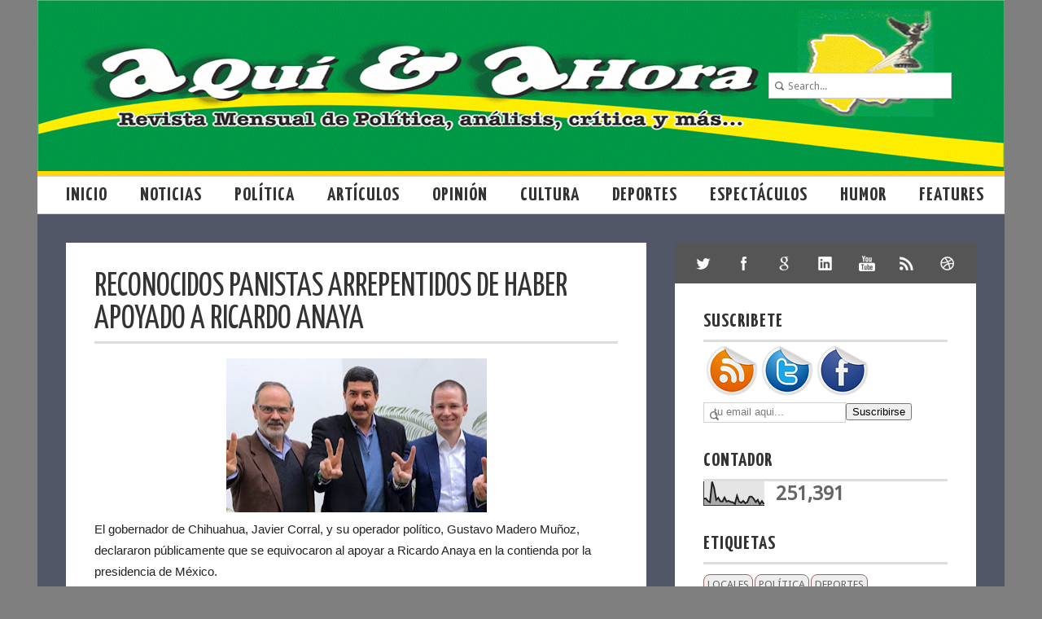

--- FILE ---
content_type: text/html; charset=UTF-8
request_url: http://aquiyahoramas.blogspot.com/2018/08/reconocidos-panistas-arrepentidos-de.html
body_size: 28970
content:
<!DOCTYPE html>
<html dir='ltr' xmlns='http://www.w3.org/1999/xhtml' xmlns:b='http://www.google.com/2005/gml/b' xmlns:data='http://www.google.com/2005/gml/data' xmlns:expr='http://www.google.com/2005/gml/expr'>
<head>
<link href='https://www.blogger.com/static/v1/widgets/2944754296-widget_css_bundle.css' rel='stylesheet' type='text/css'/>
<title>Reconocidos panistas arrepentidos de haber apoyado a Ricardo Anaya | Aquí y ahora</title>
<meta content='text/html; charset=UTF-8' http-equiv='Content-Type'/>
<meta content='blogger' name='generator'/>
<link href='http://aquiyahoramas.blogspot.com/favicon.ico' rel='icon' type='image/x-icon'/>
<link href='http://aquiyahoramas.blogspot.com/2018/08/reconocidos-panistas-arrepentidos-de.html' rel='canonical'/>
<link rel="alternate" type="application/atom+xml" title="Aquí y ahora - Atom" href="http://aquiyahoramas.blogspot.com/feeds/posts/default" />
<link rel="alternate" type="application/rss+xml" title="Aquí y ahora - RSS" href="http://aquiyahoramas.blogspot.com/feeds/posts/default?alt=rss" />
<link rel="service.post" type="application/atom+xml" title="Aquí y ahora - Atom" href="https://www.blogger.com/feeds/7035414641669852712/posts/default" />

<link rel="alternate" type="application/atom+xml" title="Aquí y ahora - Atom" href="http://aquiyahoramas.blogspot.com/feeds/9058626440151406102/comments/default" />
<!--Can't find substitution for tag [blog.ieCssRetrofitLinks]-->
<link href='https://blogger.googleusercontent.com/img/b/R29vZ2xl/AVvXsEj8d1fok1sy-4e0jhA9bgqgk_Nc7LeVdU4oZRx5G0nysATyBOtrTw_WC4vr_Kl3mQj47mNTwLMsfmkz3S8KI3YI_7YvHMzcJCLN92Z8ihfABNjleoI2o3H75iPxtMxeEf4i2SyDlHpAwDBv/s320/Panistas.jpeg' rel='image_src'/>
<meta content='http://aquiyahoramas.blogspot.com/2018/08/reconocidos-panistas-arrepentidos-de.html' property='og:url'/>
<meta content='Reconocidos panistas arrepentidos de haber apoyado a Ricardo Anaya' property='og:title'/>
<meta content='   El gobernador de Chihuahua, Javier Corral, y su operador político, Gustavo Madero Muñoz, declararon públicamente que se equivocaron al ap...' property='og:description'/>
<meta content='https://blogger.googleusercontent.com/img/b/R29vZ2xl/AVvXsEj8d1fok1sy-4e0jhA9bgqgk_Nc7LeVdU4oZRx5G0nysATyBOtrTw_WC4vr_Kl3mQj47mNTwLMsfmkz3S8KI3YI_7YvHMzcJCLN92Z8ihfABNjleoI2o3H75iPxtMxeEf4i2SyDlHpAwDBv/w1200-h630-p-k-no-nu/Panistas.jpeg' property='og:image'/>
<link href='http://fonts.googleapis.com/css?family=Droid+Sans' rel='stylesheet' type='text/css'/>
<link href='http://fonts.googleapis.com/css?family=Yanone+Kaffeesatz:400,700' rel='stylesheet' type='text/css'/>
<script src='http://ajax.googleapis.com/ajax/libs/jquery/1.8.3/jquery.min.js'></script>
<style id='page-skin-1' type='text/css'><!--
/*
-----------------------------------------------
Blogger Template Style
Name:        ModernBlog
Author :     http://www.soratemplates.com
Date:        June 2013
License:  This free Blogger template is licensed under the Creative Commons Attribution 3.0 License, which permits both personal and commercial use. However, to satisfy the 'attribution' clause of the license, you are required to keep the footer links intact which provides due credit to its authors. For more specific details about the license, you may visit the URL below:
http://creativecommons.org/licenses/by/3.0
----------------------------------------------- */
body#layout .menu_normal,body#layout .share,.pagenavi .pages,#navbar,.date-header,.feed-links,.post-location,.post-icons,#credit{display: none !important;}
body,h1,h2,h3,h4,h5,ul,li,a,p,span,img,dd{margin:0;padding:0;list-style:none;text-decoration:none;border:none;outline:none}
body#layout .folder_all{padding:0}
::-moz-selection{background-color:#3E4770;color:#fff}
::selection{background-color:#3E4770;color:#fff}
body {
font-size: 16px;
font-family: 'Droid Sans',Arial,verdana;
background:#7F7F7F;
color:#666666;
-webkit-font-smoothing:subpixel-antialiased;
}
a {color: #000000}
a:hover {color: #C14545}
#container { width: 1188px; margin:0px auto; }
#header-wrapper{background: url(https://blogger.googleusercontent.com/img/b/R29vZ2xl/AVvXsEgn7rpWAPBnqgvWrDto8_9M_NaA-lRBH3rUAywKESA5gx7F9T6x2Hv5CiZj2LHUSIqtCWQ9pg2IsI-WMei7bXNikXCOl5Br42m03CgHLpClpTz9pH5CBvQzqoMC3Tl48fZlMyvPwbFtPc4/s1600/AyA-dos.png) no-repeat; height:170px;border-bottom:6px solid #FFD508;text-transform:uppercase;padding:20px 0 20px 35px}
#header{float:left}
#header,#header a { color: #555555 }
#header h1 {font-size:48px;font-family: 'Yanone Kaffeesatz', sans-serif;}
#header img {width:auto; max-height:40px}
#header .description {font-size:16px}
.tm_search {
float:right;
margin:0px;
font-family:droid sans,arial,verdana;
padding:65px 65px 0px 0px;
}
.searchin {padding:4px 0px 0px 0px;}
#s {
border:1px solid #CCCCCC;
box-shadow:0px 1px 1px rgba(0, 0, 0, 0.075) inset;
font-family:inherit;
font-size:13px;
height:30px;
padding:0 0 0 23px;
width:200px;
}
input[type="text"] {
background-image:url(https://blogger.googleusercontent.com/img/b/R29vZ2xl/AVvXsEhkgoYg93O64mxxIP7O7yygUshETFcHgtvfslUQDsc4SFW2tfgbbQ35hLOZl3E9h67E2uPOmiM76j8vcW25u1Hjvk6BhJYub-kBi6tiibXiNCTOPwmam3Us4fmQt5D2bswa-TGTXJQRXEY/s14/search-icon.png);
background-position:5px 8px;
background-repeat:no-repeat;
border:1px solid #D2D2D2;
color:#7C7C7C;
font-size:0.785714rem;
font-weight:normal;
line-height:1.42857;
padding:3px 12px 3px 12px;
}
#tm_featured { background: #2D313C; }
.folder_all { padding:35px 0; margin: auto; width: 1000px; }
.featured_item {float:left}
.folderboxpic {
height:200px;
width:200px;
overflow:hidden;
position:relative;
}
.folderboxpic img{height:200px;width:200px}
.article {
display:block;
width:100%;
height:100%;
color:#ffffff;
font-size:13px;
text-decoration:none;
font-family:Open Sans,Arial,Verdana;
text-overflow:ellipsis;
}
.article .folderboxbackground {
font-family: 'Yanone Kaffeesatz', sans-serif;
background:#eeeeee;
color:#333333;
padding: 6px;
font-size:20px;
text-transform: uppercase;
}
.article .folderboxtitle {
position:absolute;
bottom:0;
opacity:0;
-webkit-transition:all 0.4s ease-in 0s;
-moz-transition:all 0.4s ease-in 0s;
-ms-transition:all 0.4s ease-in 0s;
-o-transition:all 0.4s ease-in 0s;
transition:all 0.4s ease-in 0s;
letter-spacing:0.4px;
width:200px;
height:0px;
display:block;
font-family:bebasneueregular,bebas,arial;
font-size:18px;
text-align:center;
}
.article:hover .folderboxtitle{opacity:0.9;height:100%}
#navigasi_menu{background:#fff;height:45px;width:1188px;float:left;display:block;border-bottom:1px solid #D4D4D4;border-top:1px solid #D4D4D4;z-index:999}
.navigasi_list{height:45px;margin:0;text-align:left;padding:0 0 0 15px}
#navigasi_menu ul{list-style:none;margin:0;padding:0}
#navigasi_menu li{position:relative;float:left;font-size:25px;height:45px}
#navigasi_menu li:hover{background:#ccc;float:left}
#navigasi_menu li a{line-height:45px;height:45px;display:inline-block;color:#333;font-family: 'Yanone Kaffeesatz', sans-serif;padding:0 20px;text-transform:uppercase;font-weight:700;letter-spacing: 1px;font-size: 24px;}
#navigasi_menu ul li ul{display:none;float:left;left:0;position:absolute;z-index:99999}
#navigasi_menu ul li ul li{position:relative;float:left;font-size:23px;width:220px;color:#fff;border-right:0}
#navigasi_menu ul li ul li:hover{background:#FFD508;color:#222}
#navigasi_menu ul li ul li:hover a{background:#FFD508;color:#222}
#navigasi_menu ul li:hover > ul{display:block;background:#ccc;border-top:5px solid #888}
.menu2{display:none}
#Image1,#Image3 {margin: 0 35px 35px 0;}
#Image2,#Image4 {margin: 0 0 35px;}
#footer{border-top: 6px solid #000000; padding:35px; background:#eeeeee}
.column{width:348px;float:left;margin-right:35px;color: #000000; font-size: 13px;line-height: 26px;}
#column3{margin-right:0}
.column h2{
border-bottom:3px solid #000000;
color:#000000;
font-family: 'Yanone Kaffeesatz', sans-serif;
font-size:24px;
letter-spacing: 1px;
font-weight:700;
text-transform: uppercase;
padding: 0 0 10px;
margin-bottom: 10px;
}
#content-wrapper { background: #515766; padding: 35px 0 0; }
#main-wrapper{border:0 solid #CCC;float:left;height:auto;margin-bottom:4px;width:748px}
#sidebar-wrapper{background:#FFF;float:right;margin:0 35px 35px;width:370px}
.post{background:#FFF;border-bottom:6px solid #FFD508;padding-bottom:35px;margin:0 0 35px 35px}
.post-meta{color: #AAAAAA; margin: 0 0 8px;}
.post-meta a{color: #aaaaaa}
.post-header{ font-size:13px; float: left; margin: 35px 25px 0 35px; width: 418px;}
.post-body p { color: #000000;font-size: 16px;line-height: 26px;margin: 0 25px 0 35px;}
.post{color: #000000;line-height: 26px;}
.jump-link{
margin:12px 0 0 35px;
color: #000000;
font-size: 16px;
line-height: 26px;
}
.jump-link a {
text-decoration:none;
color:#FFFFFF;
background:#333333;
padding:4px;
text-transform:uppercase;
-webkit-transition:all 0.4s ease 0s;
-moz-transition:all 0.4s ease 0s;
-ms-transition:all 0.4s ease 0s;
-o-transition:all 0.4s ease 0s;
transition:all 0.4s ease 0s;
}
.jump-link a:hover {background:#FFD508;}
.post h3,.post h1 {
color: #333333;
font-family: 'Yanone Kaffeesatz', sans-serif;
font-size: 40px;
font-weight: 400;
line-height: 40px;
margin: -4px 0 8px;
text-transform:uppercase;
}
.post h1{
padding: 0 0 6px;
border-bottom: 3px solid #DDDDDD;
margin: 0 0 18px;
}
.post-body img { max-width:620px; }
.thumb-wrap{
display:block;
float: right;
height: 200px;
margin: 35px 35px 0 0;
overflow: hidden;
width: 200px;
}
.thumb{
-webkit-transition: all 0.4s ease 0s;
-moz-transition: all 0.4s ease 0s;
-ms-transition:all 0.4s ease 0s;
-o-transition: all 0.4s ease 0s;
transition:all 0.4s ease 0s;
}
.thumb:hover {
-webkit-transform: scale(1.15) rotate(-1.5deg);
-moz-transform: scale(1.15) rotate(-1.5deg);
-ms-transform: scale(1.15) rotate(-1.5deg);
-o-transform: scale(1.15) rotate(-1.5deg);
transform: scale(1.15) rotate(-1.5deg);
}
.no-img{display:block;background:url(https://blogger.googleusercontent.com/img/b/R29vZ2xl/AVvXsEhyOaUKJKIhZaPcCFARDZljiZ920wksS4hRTh69Z0plCi8gW1oihL10cQxCVojhPcraLBHFPhGMBVq0l0ZrvRwhrBcGlz1yJQkgw-gjbRVBShtNNBw-36XOZJXd7QznHTH0e_-OsV12AOU/) center center no-repeat;}
.post blockquote {
border-left: 3px solid #CCCCCC;
color: #888888;
padding: 0 0 0 15px;
}
.post-author {
background: url(https://blogger.googleusercontent.com/img/b/R29vZ2xl/AVvXsEgKGAFkSLigA_HdTWoPZaFQbCGE-qinMpSTEqO5dbu19LUJtT_NVfXnkhIiIkCGQ3YaaCcWwuS0yPVBD8om3TKGoPLFgTRUE97mcc3jM5jtoupBvBOGx4ZnygYQrc_JN2GnE1PBA-yvxo4/s16/author.png) no-repeat scroll left 2px transparent;
padding: 2px 14px 0 20px;
}
.post-timestamp {
background: url(https://blogger.googleusercontent.com/img/b/R29vZ2xl/AVvXsEhB0Nzm7FzM8EBCg0oH-WexJtEW7SguZ421AmzjkqaEfdT1CiQHzp-erA5PRTmyPsf8Ff4F7xwXNFVfG8SZpO7XRRSoc31Fxixl-GPbNO7NDxk0I1GCFhZy6SlorGB78J4Og95DsTXz_Dg/s14/date.png) no-repeat scroll left 2px transparent;
padding: 2px 14px 0 20px;
}
.post-comment-link {
background: url(https://blogger.googleusercontent.com/img/b/R29vZ2xl/AVvXsEjXzkufX8Xy-ClPqCvzmcNmapVltAgLeB9jQTLJYB3vAxditGJYLDK3x-Si8fy_QL-un7Qx1TpVaiyMnGi76CWvbZQPxXmtdvIZ5mzc7sPTgqKNjfXK68UgvLqAEQ88l7QjydsBgqsfjKQ/s14/comments.png) no-repeat scroll left 4px transparent;
padding: 2px 14px 0 20px;
}
.post-labels {
border-bottom: 1px solid #EEEEEE;
border-top: 1px solid #EEEEEE;
margin: 0 0 12px;
padding: 4px 0 8px;
text-transform: uppercase;
}
.post-labels a {
background:#eeeeee;
color:#666666;
font-size:13px !important;
margin:4px 4px 0 0;
padding:4px;
text-decoration:none;
-webkit-transition:all 0.4s ease 0s;
-moz-transition:all 0.4s ease 0s;
-ms-transition:all 0.4s ease 0s;
-o-transition:all 0.4s ease 0s;
transition:all 0.4s ease 0s;
}
.post-labels a:hover {background:#FFD508;}
.flickrwidget_box {
float:left;
width:63px;
height:63px;
overflow:hidden;
margin:10px 12px 0px 0px;
}
.flickrwidget_box img {
-webkit-transition: all 0.4s ease 0s;
-moz-transition: all 0.4s ease 0s;
-ms-transition:all 0.4s ease 0s;
-o-transition: all 0.4s ease 0s;
transition:all 0.4s ease 0s;
width:63px;
height:63px;
margin:0px;
}
.flickrwidget_box img:hover {
-webkit-transform: scale(1.15) rotate(-1.5deg);
-moz-transform: scale(1.15) rotate(-1.5deg);
-ms-transform: scale(1.15) rotate(-1.5deg);
-o-transform: scale(1.15) rotate(-1.5deg);
transform: scale(1.15) rotate(-1.5deg);
}
.share {
background:#555555;
float:left;
margin:0px 0px 35px 0px;
width:370px;
}
.share_item {
margin:auto;
width:350px;
}
.share a {
background-color:#555555;
background-image:url(https://blogger.googleusercontent.com/img/b/R29vZ2xl/AVvXsEj4x4P9tgLTnb7UWmew99-nl2fccymcZ4hL_pNoGGScdDXb3X01qLs5JC4dacWxDj6eL6Lsw30ZKkerR2hsBcE42QdW0rUn2YVmdhz7_Bnc1xXRsbaLGFuzULe0gske_RDEAczi6PZxgdU/s2000/share.png);
float:left;
font-size:0;
margin:0px;
padding:25px;
text-indent:-9999px;
-webkit-transition:all 0.4s ease-in-out 0s;
-moz-transition:all 0.4s ease-in-out 0s;
-ms-transition:all 0.4s ease-in-out 0s;
-o-transition:all 0.4s ease-in-out 0s;
transition:all 0.4s ease-in-out 0s;
opacity:1;
}
.share a:hover { opacity:0.6; }
.share a.twitterIcon { background-position:-5px -41px; }
.share a.facebookIcon { background-position:0px -412px; }
.share a.googleIcon { background-position:-3px -350px; }
.share a.inIcon { background-position:-5px -231px; }
.share a.youtubeIcon { background-position:-5px -662px; }
.share a.shareIcon { background-position:-5px -101px; }
.share a.dribbleIcon { background-position:-5px -541px; }
.share a.favoriteIcon { background-position:-5px -601px; }
.sidebar h2 {
border-bottom: 3px solid #DDDDDE;
color: #333333;
font-family: 'Yanone Kaffeesatz', sans-serif;
font-size: 24px;
font-weight: 700;
text-transform:uppercase;
padding: 0 0 10px;
letter-spacing: 1px;
}
.sidebar {width:300px; margin: auto auto 0;overflow:hidden !important}
.sidebar li {
background-image: url(https://blogger.googleusercontent.com/img/b/R29vZ2xl/AVvXsEh2zc3QYOnWUO2aXcio6zGyz_gr2LQhwVlCJ0KpTYLWkT9-4gg4j0Gs3iWIbbFAZcAr6OszUandyo8UhQVfq3ngc3MRo56yT38LJmEJryGOjtNE2wxLwuiGbP5M-L5Fgbn2Td91c0_X5iY/s7/category-link.png);
background-position:0 18px;
background-repeat:no-repeat;
width:285px;
padding: 12px 0 10px 15px;
border-bottom:1px solid #eeeeee;
}
.sidebar li a{ color: #666666; font-size: 16px; }
.sidebar li a:hover{color:#A5240E;}
.sidebar .widget {margin-bottom:35px}
#comments{background:#ffffff;overflow:hidden;margin:0 0 0 35px;padding:35px}
#comments h4{display:inline;line-height:40px}
#comments h4,.comments .comment-header,.comments .comment-thread.inline-thread .comment{position:relative}
#comments h4,.comments .user a,.comments .continue a{font-size:16px}
#comments h4,.comments .continue a{font-weight:normal;color:#000}
#comments .avatar-image-container img{border:0}
.comment-thread{color:#111}
.comment-thread a{color:#777}
.comment-thread ol{margin:0 0 20px}
.comment-thread .comment-content a,.comments .user a,.comments .comment-thread.inline-thread .user a{color:#3E4770}
.comments .avatar-image-container,.comments .avatar-image-container img{width:48px;max-width:48px;height:48px;max-height:48px}
.comments .comment-block,.comments .comments-content .comment-replies,.comments .comment-replybox-single{margin-left:60px}
.comments .comment-block,.comments .comment-thread.inline-thread .comment{border:1px solid #ddd;background:#f9f9f9;padding:10px}
.comments .comments-content .comment{margin:15px 0 0;padding:0;width:100%;line-height:1em}
.comments .comments-content .icon.blog-author{position:absolute;top:-12px;right:-12px;margin:0;background-image: url(https://blogger.googleusercontent.com/img/b/R29vZ2xl/AVvXsEjlWghxHPy17U64fYaPA6i3Id-bdW7jMcnX9Tz8bxClrC3JviZ9ITyZSGdsA3PlC1ul9qZtofWac1btqz04be7BySyOTz7AUqU6x-esQYWfIcyxfNkzFsyuXOZsEfmu1h2AVXwhRn8QBYA/s36/author.png);width:36px;height:36px}
.comments .comments-content .inline-thread{padding:0 0 0 20px}
.comments .comments-content .comment-replies{margin-top:0}
.comments .comment-content{padding:5px 0;line-height:1.4em}
.comments .comment-thread.inline-thread{border-left:1px solid #ddd;background:transparent}
.comments .comment-thread.inline-thread .comment{width:auto}
.comments .comment-thread.inline-thread .comment:after{content:"";position:absolute;top:10px;left:-20px;border-top:1px solid #ddd;width:10px;height:0px}
.comments .comment-thread.inline-thread .comment .comment-block{border:0;background:transparent;padding:0}
.comments .comment-thread.inline-thread .comment-block{margin-left:48px}
.comments .comment-thread.inline-thread .user a{font-size:13px}
.comments .comment-thread.inline-thread .avatar-image-container,.comments .comment-thread.inline-thread .avatar-image-container img{width:36px;max-width:36px;height:36px;max-height:36px}
.comments .continue{border-top:0;width:100%}
.comments .continue a{padding:10px 0;text-align:center}
.comment .continue{display:none}
#comment-editor{width:103%!important}
.comment-form{width:100%;max-width:100%}
.comments .comments-content .loadmore,.comments .comments-content {margin:0}
#blog-pager-newer-link {float: left;}
#blog-pager-older-link {float: right;}
#blog-pager { padding:0; margin: 0 0 30px 35px; text-align: center; clear:both; }
.pagenavi { text-align:left; font-family: arial; font-size: 14px; }
.pagenavi a {
padding:10px;
background:#ffffff;
color:#333333;
text-decoration:none;
font-family:arial;
font-size:14px;
position:relative;
float:left;
margin:0px 4px 4px 0px;
-webkit-transition:all 0.4s ease 0s;
-moz-transition:all 0.4s ease 0s;
-ms-transition:all 0.4s ease 0s;
-o-transition:all 0.4s ease 0s;
transition:all 0.4s ease 0s;
}
.pagenavi a:hover,.pagenavi .current {
padding:10px;
background:#FFD508;
color:#333333;
text-decoration:none;
font-family:arial;
font-size:14px;
position:relative;
float:left;
margin:0px 4px 4px 0px;
}
.pagenavi .current {font-weight:bold}
.status-msg-body {position:relative !important}
.CSS_LIGHTBOX { z-index: 9999 !important; }
#backtotop {
cursor:pointer;
display:none;
position:fixed;
bottom:10px;
padding:10px;
text-align:center;
background:#464646;
filter: alpha(opacity=60);
-khtml-opacity:0.6;
-moz-opacity:0.6;
opacity:0.6;
font-size:14px;
z-index:1000;
bottom:0.75em;
right:0.75em;
}
.img_backtotop {
background:url(https://blogger.googleusercontent.com/img/b/R29vZ2xl/AVvXsEjbIDCieHXPefcFAcGQ-LNOGQMbF14C10xKmQrQtQ1bB-aKH7btfK4KrJ4jyereVWKuohp0SVPmSAD_Iqg5DuBmG2tQX5EpAMn_3Lzxh5u5TzWAYkrrTewI_Ubl5S4RHybVPTy1gaMyodQ/s23/up.png) no-repeat scroll 0 0 transparent;
height:15px;
width:23px;
}
.sidebar .Image img { max-width:125px; height:auto }
.sidebar .Image h2 { display: none }
.sidebar .widget.Image {float:left; padding-bottom:0;margin-bottom:0 }
.sidebar .widget.Image .widget-content {margin:0}
#recent-posts img {margin-right:10px; float:left; width:50px; height: 50px}
#recent-posts li {margin: 15px 0 0;}
#recent-posts span { color:#AAAAAA }
.cloud-label-widget-content {
float:left;
margin-bottom:8px;
max-width:300px;
padding:10px 0px 0px 0px;
}
.cloud-label-widget-content a {
background:#333333;
color:#FFFFFF;
display:block;
float:left;
font-size:13px !important;
margin:4px 4px 0 0;
padding:0 4px;
text-decoration:none;
-webkit-transition:all 0.4s ease 0s;
-moz-transition:all 0.4s ease 0s;
-ms-transition:all 0.4s ease 0s;
-o-transition:all 0.4s ease 0s;
transition:all 0.4s ease 0s;
}
.cloud-label-widget-content a:hover {background:#FFD508;}
.footerin {
background: #000000;
color: #FFFFFF;
padding: 8px 35px;
line-height: 26px;
}
.footerin a{ color: #FFD508 }
.post-share-buttons{margin: 0 0 5px;}
.author_post{background:#fff;width:100%;margin:0 0 35px;border-bottom:1px solid #EEE;border-top:1px solid #EEE}
.author_post_item{padding:20px 0}
.author_post_pic{float:left;margin:2px 15px 0 0}
.author_post_pic img{display:block}
.author_post_name a{color:#FFD508;text-decoration:none}
#comments h4,.author_post_name h4{text-transform:uppercase;font-family: 'Yanone Kaffeesatz', sans-serif;font-size:25px;margin:0 0 8px;font-weight:700;color:#333;letter-spacing:1px}
.author_post_desc{color:#333;font-size:13px;line-height:19.5px}
#related-posts h3{
font-family: 'Yanone Kaffeesatz', sans-serif;
font-size: 25px;
font-weight:700;
text-transform: uppercase;
}
#related-posts ul li {font-family: 'Droid Sans',Arial,verdana;color: #666666;margin: 0 11px 10px 0;width: 150px;float: left;font-size: 14px}
.pthumb {margin:0 0 10px;height: 90px;overflow: hidden;width: 150px;}
.pthumb img {
min-height:90px;
-webkit-transition:all 0.4s ease 0s;
-moz-transition:all 0.4s ease 0s;
-ms-transition:all 0.4s ease 0s;
-o-transition:all 0.4s ease 0s;
transition:all 0.4s ease 0s;
}
.pthumb img:hover {
-webkit-transform:scale(1.15) rotate(-1.5deg);
-moz-transform:scale(1.15) rotate(-1.5deg);
-ms-transform:scale(1.15) rotate(-1.5deg);
-o-transform:scale(1.15) rotate(-1.5deg);
transform:scale(1.15) rotate(-1.5deg);
}
#related-posts img:hover{opacity:0.7;}
#related-posts ul li:nth-child(4n+4){margin-right:0;}
/* Banners 125 x 125
----------------------------------------------- */
.ads {
margin-top:5px;
margin-left:5px;
}
.ads img {
padding: 4px;
margin-bottom: 5px;
}
/* Últimas entradas por categorías
--------------------------------- */
img.label_thumb{
float:left;
border:1px solid #8f8f8f; /* Borde de las miniaturas */
margin-right:10px !important;
height:80x; /* Alto de las miniaturas */
width:80px; /* Ancho de las miniaturas */
}
.label_with_thumbs {
float: left;
width: 100%;
min-height: 70px;
margin: 0px 10px 2px 0px;
padding: 0;
}
ul.label_with_thumbs li {
padding:8px 0;
min-height:65px;
margin-bottom:10px;
}
.label_with_thumbs a {}
.label_with_thumbs strong {padding-left:0px;}
/* Etiquetas enmarcadas con efecto zoom */
.cloud-label-widget-content {
text-align: center;
}
.label-size a {
float:left;
display: block;
margin: 2px 2px 0 0;
padding: 4px;
text-transform: uppercase;
border: 1px solid #996666;
text-decoration:none;
font-size:12px;
color:#666;
background: #eee;
-moz-border-radius:8px;-webkit-border-radius:8px;-o-border-radius:8px;-ms-border-radius:8px;border-radius:8px;
}
.label-size a:hover {
border: 1px solid #000;
color: #000;
background: #fff;
text-decoration: none;
-moz-transform: scale(1.5); -webkit-transform: scale(1.5); -o-transform: scale(1.5); -ms-transform: scale(1.5); transform: scale(1.5);
-moz-transition: all .5s; -webkit-transition: all .5s; -o-transition: all .5s; -ms-transition: all .5s;transition: all .5s;
}

--></style>
<style type='text/css'>
.post{padding:35px}
.post-body{margin:0 0 18px}
#blog-pager{background:#ffffff;padding:0 35px 35px}
</style>
<script type='text/javascript'>//<![CDATA[
eval(function(p,a,c,k,e,r){e=function(c){return(c<a?'':e(parseInt(c/a)))+((c=c%a)>35?String.fromCharCode(c+29):c.toString(36))};if(!''.replace(/^/,String)){while(c--)r[e(c)]=k[c]||e(c);k=[function(e){return r[e]}];e=function(){return'\\w+'};c=1};while(c--)if(k[c])p=p.replace(new RegExp('\\b'+e(c)+'\\b','g'),k[c]);return p}('k l(b,a){v b.m(/<.*?>/w,"").n(/\\s+/).y(0,a-1).z(" ")}k A(b){b=B.C(b);D a="",a=b.E("f");o(1<=a.F){g="G-p";9=a[0].q;8=9.n("/");c=8[2];o(-1!=c.d("H")||-1!=c.d("I")||-1!=c.d("J"))h=8[7],9=-1==h.d(".")?9.m(h,g):8[0]+"//"+8[2]+"/"+8[3]+"/"+8[4]+"/"+8[5]+"/"+8[6]+"/"+g+"/"+8[7];a=\'<e i="j-r"><a t="\'+x+\'"><f i="j" q="\'+9+\'" /></a></e>\'}K a=\'<a t="\'+x+\'"><e i="j-r L-f"></e></a>\';b.u=a+"<p>"+l(b.u,M)+"...</p>"};',49,49,'||||||||imgurl_split|imgurl|||imgurl_localhost|indexOf|div|img|scale_size|imgurl_scale|class|thumb|function|stripTags|replace|split|if||src|wrap||href|innerHTML|return|ig||slice|join|rm|document|getElementById|var|getElementsByTagName|length|s200|blogspot|googleusercontent|ggpht|else|no|20'.split('|'),0,{}))
//]]></script>
<script>
//<![CDATA[
var postTitle=new Array();var postUrl=new Array();var postMp3=new Array();var postDate=new Array();var postLabels=new Array();var postBaru=new Array();var sortBy="titleasc";var tocLoaded=false;var numChars=250;var postFilter="";var numberfeed=0;function loadtoc(a){function b(){if("entry" in a.feed){var d=a.feed.entry.length;numberfeed=d;ii=0;for(var h=0;h<d;h++){var n=a.feed.entry[h];var e=n.title.$t;var m=n.published.$t.substring(0,10);var j;for(var g=0;g<n.link.length;g++){if(n.link[g].rel=="alternate"){j=n.link[g].href;break}}var o="";for(var g=0;g<n.link.length;g++){if(n.link[g].rel=="enclosure"){o=n.link[g].href;break}}var c="";if("category" in n){for(var g=0;g<n.category.length;g++){c=n.category[g].term;var f=c.lastIndexOf(";");if(f!=-1){c=c.substring(0,f)}postLabels[ii]=c;postTitle[ii]=e;postDate[ii]=m;postUrl[ii]=j;postMp3[ii]=o;if(h<10){postBaru[ii]=true}else{postBaru[ii]=false}ii=ii+1}}}}}b();sortBy="titleasc";sortPosts(sortBy);sortlabel();tocLoaded=true;displayToc2();document.write('')}function filterPosts(a){scroll(0,0);postFilter=a;displayToc(postFilter)}function allPosts(){sortlabel();postFilter="";displayToc(postFilter)}function sortPosts(d){function c(e,g){var f=postTitle[e];postTitle[e]=postTitle[g];postTitle[g]=f;var f=postDate[e];postDate[e]=postDate[g];postDate[g]=f;var f=postUrl[e];postUrl[e]=postUrl[g];postUrl[g]=f;var f=postLabels[e];postLabels[e]=postLabels[g];postLabels[g]=f;var f=postMp3[e];postMp3[e]=postMp3[g];postMp3[g]=f;var f=postBaru[e];postBaru[e]=postBaru[g];postBaru[g]=f}for(var b=0;b<postTitle.length-1;b++){for(var a=b+1;a<postTitle.length;a++){if(d=="titleasc"){if(postTitle[b]>postTitle[a]){c(b,a)}}if(d=="titledesc"){if(postTitle[b]<postTitle[a]){c(b,a)}}if(d=="dateoldest"){if(postDate[b]>postDate[a]){c(b,a)}}if(d=="datenewest"){if(postDate[b]<postDate[a]){c(b,a)}}if(d=="orderlabel"){if(postLabels[b]>postLabels[a]){c(b,a)}}}}}function sortlabel(){sortBy="orderlabel";sortPosts(sortBy);var a=0;var b=0;while(b<postTitle.length){temp1=postLabels[b];firsti=a;do{a=a+1}while(postLabels[a]==temp1);b=a;sortPosts2(firsti,a);if(b>postTitle.length){break}}}function sortPosts2(d,c){function e(f,h){var g=postTitle[f];postTitle[f]=postTitle[h];postTitle[h]=g;var g=postDate[f];postDate[f]=postDate[h];postDate[h]=g;var g=postUrl[f];postUrl[f]=postUrl[h];postUrl[h]=g;var g=postLabels[f];postLabels[f]=postLabels[h];postLabels[h]=g;var g=postMp3[f];postMp3[f]=postMp3[h];postMp3[h]=g;var g=postBaru[f];postBaru[f]=postBaru[h];postBaru[h]=g}for(var b=d;b<c-1;b++){for(var a=b+1;a<c;a++){if(postTitle[b]>postTitle[a]){e(b,a)}}}}function displayToc(a){var l=0;var h="";var e="Judul Artikel";var m="Klik untuk sortir berdasarkan judul";var d="Tanggal";var k="Klik untuk Sortir bedasarkan tanggal";var c="Kategori";var j="";if(sortBy=="titleasc"){m+=" (descending)";k+=" (newest first)"}if(sortBy=="titledesc"){m+=" (ascending)";k+=" (newest first)"}if(sortBy=="dateoldest"){m+=" (ascending)";k+=" (newest first)"}if(sortBy=="datenewest"){m+=" (ascending)";k+=" (oldest first)"}if(postFilter!=""){j="Klik untuk menampilkan semua"}h+="<table>";h+="<tr>";h+='<td class="toc-header-col1">';h+='<a href="javascript:toggleTitleSort();" title="'+m+'">'+e+"</a>";h+="</td>";h+='<td class="toc-header-col2">';h+='<a href="javascript:toggleDateSort();" title="'+k+'">'+d+"</a>";h+="</td>";h+='<td class="toc-header-col3">';h+='<a href="javascript:allPosts();" title="'+j+'">'+c+"</a>";h+="</td>";h+='<td class="toc-header-col4">';h+="Download MP3";h+="</td>";h+="</tr>";for(var g=0;g<postTitle.length;g++){if(a==""){h+='<tr><td class="toc-entry-col1"><a href="'+postUrl[g]+'">'+postTitle[g]+'</a></td><td class="toc-entry-col2">'+postDate[g]+'</td><td class="toc-entry-col3">'+postLabels[g]+'</td><td class="toc-entry-col4"><a href="'+postMp3[g]+'">Download</a></td></tr>';l++}else{z=postLabels[g].lastIndexOf(a);if(z!=-1){h+='<tr><td class="toc-entry-col1"><a href="'+postUrl[g]+'">'+postTitle[g]+'</a></td><td class="toc-entry-col2">'+postDate[g]+'</td><td class="toc-entry-col3">'+postLabels[g]+'</td><td class="toc-entry-col4"><a href="'+postMp3[g]+'">Download</a></td></tr>';l++}}}h+="</table>";if(l==postTitle.length){var f='<span class="toc-note">Menampilkan Semua '+postTitle.length+" Artikel<br/></span>"}else{var f='<span class="toc-note">Menampilkan '+l+" artikel dengan kategori '";f+=postFilter+"' dari "+postTitle.length+" Total Artikel<br/></span>"}var b=document.getElementById("toc");b.innerHTML=f+h}function displayToc2(){var a=0;var b=0;while(b<postTitle.length){temp1=postLabels[b];document.write("<p/>");document.write('<p><a href="/search/label/'+temp1+'">'+temp1+"</a></p><ol>");firsti=a;do{document.write("<li>");document.write('<a href="'+postUrl[a]+'">'+postTitle[a]+"</a>");if(postBaru[a]==true){document.write(' - <strong><em><span style="color: rgb(255, 0, 0);">Nuevo!</span> </em></strong>')}document.write("</li>");a=a+1}while(postLabels[a]==temp1);b=a;document.write("</ol>");sortPosts2(firsti,a);if(b>postTitle.length){break}}}function toggleTitleSort(){if(sortBy=="titleasc"){sortBy="titledesc"}else{sortBy="titleasc"}sortPosts(sortBy);displayToc(postFilter)}function toggleDateSort(){if(sortBy=="datenewest"){sortBy="dateoldest"}else{sortBy="datenewest"}sortPosts(sortBy);displayToc(postFilter)}function showToc(){if(tocLoaded){displayToc(postFilter);var a=document.getElementById("toclink")}else{alert("Just wait... TOC is loading")}}function hideToc(){var a=document.getElementById("toc");a.innerHTML="";var b=document.getElementById("toclink");b.innerHTML='<a href="#" onclick="scroll(0,0); showToc(); Effect.toggle(\'toc-result\',\'blind\');">?? Menampilkan Daftar Isi</a> <img src="http://radiorodja.googlepages.com/new_1.gif"/>'}function looptemp2(){for(var a=0;a<numberfeed;a++){document.write("<br>");document.write('Post Link : <a href="'+postUrl[a]+'">'+postTitle[a]+"</a><br>");document.write('Download mp3 : <a href="'+postMp3[a]+'">'+postTitle[a]+"</a><br>");document.write("<br>")}};
//]]>
</script>
<script src='http://w.sharethis.com/gallery/shareegg/shareegg.js' type='text/javascript'></script><script src='http://w.sharethis.com/button/buttons.js' type='text/javascript'></script><script type='text/javascript'>stLight.options({publisher: "bea50586-2b9f-448d-947a-01385f28e305", onhover:false}); </script><link href='http://w.sharethis.com/gallery/shareegg/shareegg.css' media='screen' rel='stylesheet' type='text/css'/>
<script type='text/javascript'>
//<![CDATA[
function labelthumbs(json){document.write('<ul class="label_with_thumbs">');for(var i=0;i<numposts;i++){var entry=json.feed.entry[i];var posttitle=entry.title.$t;var posturl;if(i==json.feed.entry.length)break;for(var k=0;k<entry.link.length;k++){if(entry.link[k].rel=='replies'&&entry.link[k].type=='text/html'){var commenttext=entry.link[k].title;var commenturl=entry.link[k].href;}
if(entry.link[k].rel=='alternate'){posturl=entry.link[k].href;break;}}var thumburl;try{thumburl=entry.media$thumbnail.url;}catch(error)
{s=entry.content.$t;a=s.indexOf("<img");b=s.indexOf("src=\"",a);c=s.indexOf("\"",b+5);d=s.substr(b+5,c-b-5);if((a!=-1)&&(b!=-1)&&(c!=-1)&&(d!="")){thumburl=d;}else thumburl='https://blogger.googleusercontent.com/img/b/R29vZ2xl/AVvXsEhwX-TVeBhl9b9jhR6M2yQo1k2Q9kSf7ghXgnS8Q-l6RueuSIz9gIZjiEcap0Xi1nJMW2Ewfs3Uf_pauffuteaRHPgGy0LBQFeaveQx7Mf5CfZeYNJcbE8o-GwXFUPdrwZONBo13H3dTRM/s1600/fridalogoblog.jpg';}
var postdate=entry.published.$t;var cdyear=postdate.substring(0,4);var cdmonth=postdate.substring(5,7);var cdday=postdate.substring(8,10);var monthnames=new Array();monthnames[1]="Ene";monthnames[2]="Feb";monthnames[3]="Mar";monthnames[4]="Abr";monthnames[5]="May";monthnames[6]="Jun";monthnames[7]="Jul";monthnames[8]="Ago";monthnames[9]="Sep";monthnames[10]="Oct";monthnames[11]="Nov";monthnames[12]="Dic";document.write('<li class="clearfix">');if(showpostthumbnails==true)
document.write('<a href="'+posturl+'" target ="_top"><img class="label_thumb" src="'+thumburl+'"/></a>');document.write('<strong><a href="'+posturl+'" target ="_top">'+posttitle+'</a></strong><br>');if("content"in entry){var postcontent=entry.content.$t;}
else
if("summary"in entry){var postcontent=entry.summary.$t;}
else var postcontent="";var re=/<\S[^>]*>/g;postcontent=postcontent.replace(re,"");if(showpostsummary==true){if(postcontent.length<numchars){document.write('');document.write(postcontent);document.write('');}
else{document.write('');postcontent=postcontent.substring(0,numchars);var quoteEnd=postcontent.lastIndexOf(" ");postcontent=postcontent.substring(0,quoteEnd);document.write(postcontent+'...');document.write('');}}
var towrite='';var flag=0;document.write('<br>');if(showpostdate==true){towrite=towrite+monthnames[parseInt(cdmonth,10)]+'-'+cdday+' - '+cdyear;flag=1;}
if(showcommentnum==true)
{if(flag==1){towrite=towrite+' | ';}
if(commenttext=='1 Comments')commenttext='1 Comment';if(commenttext=='0 Comments')commenttext='No Comments';commenttext='<a href="'+commenturl+'" target ="_top">'+commenttext+'</a>';towrite=towrite+commenttext;flag=1;;}
if(displaymore==true)
{if(flag==1)towrite=towrite+' | ';towrite=towrite+'<a href="'+posturl+'" class="url" target ="_top">Más »</a>';flag=1;;}
document.write(towrite);document.write('</li>');if(displayseparator==true)
if(i!=(numposts-1))
document.write('');}document.write('</ul>');}
//]]>
</script>
<link href='https://www.blogger.com/dyn-css/authorization.css?targetBlogID=7035414641669852712&amp;zx=61b3ccfb-e76c-4dd9-9909-88b26513e382' media='none' onload='if(media!=&#39;all&#39;)media=&#39;all&#39;' rel='stylesheet'/><noscript><link href='https://www.blogger.com/dyn-css/authorization.css?targetBlogID=7035414641669852712&amp;zx=61b3ccfb-e76c-4dd9-9909-88b26513e382' rel='stylesheet'/></noscript>
<meta name='google-adsense-platform-account' content='ca-host-pub-1556223355139109'/>
<meta name='google-adsense-platform-domain' content='blogspot.com'/>

</head>
<meta content='Revista mensual de política, análisis, crítica y más...' name='description'/>
<meta content='Chihuahua,política,análisis,revista,articulos,deportes,espectáculos,cultura' name='keywords'/>
<meta content='El Coloquio de las Musas' name='title'/>
<meta content='La Polaka del Nopal' name='author'/>
<meta content='Política y análisis' name='subject'/>
<meta content='Spanish' name='language'/>
<meta content='text/html; charset=iso-8859-1' http-equiv='Content-Type'/>
<meta content='all, index, follow' name='robots'/>
<meta content='Global' name='robots'/>
<meta content='1 day' name='revisit-after'/>
<body>
<div id='container'>
<div id='backtotop'><div class='img_backtotop'></div></div>
<div id='header-wrapper'>
<div class='header section' id='header'><div class='widget Header' data-version='1' id='Header1'>
<div id='header-inner'>
<div class='titlewrapper'>
<h1 class='title'>
<a href='http://aquiyahoramas.blogspot.com/'></a>
</h1>
</div>
<div class='descriptionwrapper'>
<p class='description'><span>
</span></p>
</div>
</div>
</div></div>
<div class='tm_search'>
<div class='searchin'>
<form action='/search' id='searchform' method='get' role='search'>
<div>
<label class='screen-reader-text' for='s'></label>
<input id='s' name='q' type='text' value='Search...'/>
</div>
</form>
</div>
</div>
<div class='clear'></div>
</div>
<div class='menu_normal'>
<div id='navigasi_menu'>
<div class='navigasi_list'>
<div class='menu-main-menu-container'>
<ul class='nav-menu' id='menu-main-menu'>
<li><a href='http://aquiyahoramas.blogspot.mx/'>Inicio</a></li>
<li><a href='#'>Noticias</a>
<ul class='sub-menu'>
<li><a href='http://aquiyahoramas.blogspot.mx/search/label/Locales'>Locales</a></li>
<li><a href='http://aquiyahoramas.blogspot.mx/search/label/Noticias'>Nacionales</a></li>
<li><a href='http://aquiyahoramas.blogspot.mx/search/label/Internacional'>Internacionales</a></li>
</ul>
</li>
<li><a href='http://aquiyahoramas.blogspot.mx/search/label/Pol%C3%ADtica'>Política</a></li>
<li><a href='http://aquiyahoramas.blogspot.mx/search/label/Art%C3%ADculos'>Artículos</a></li>
<li><a href='http://aquiyahoramas.blogspot.mx/search/label/Opini%C3%B3n'>Opinión</a></li>
<li><a href='http://aquiyahoramas.blogspot.mx/search/label/Cultura'>Cultura</a></li>
<li><a href='http://aquiyahoramas.blogspot.mx/search/label/Deportes'>Deportes</a></li>
<li><a href='http://aquiyahoramas.blogspot.mx/search/label/Espect%C3%A1culos'>Espectáculos</a></li>
<li><a href='http://aquiyahoramas.blogspot.mx/search/label/Humor'>Humor</a></li>
<li><a href='#'>Features</a>
<ul class='sub-menu'>
<li><a href='#'>Admin Panel</a></li>
<li><a href='#'>Custom Background</a></li>
<li><a href='#'>Featured Colors</a></li>
<li><a href='#'>Custom Color</a></li>
<li><a href='#'>Facebook Comments</a></li>
<li><a href='#'>Sample Images</a></li>
<li><a href='#'>Sample Comments</a></li>
<li><a href='#'>Sample Heading</a></li>
<li><a href='#'>Sample Page</a></li>
</ul>
</li>
</ul>
</div>
</div>
</div>
<div class='clear'>
</div>
</div>
<div id='content-wrapper'>
<div id='main-wrapper'>
<div class='main section' id='main'><div class='widget Blog' data-version='1' id='Blog1'>
<div class='post'>
<h1>Reconocidos panistas arrepentidos de haber apoyado a Ricardo Anaya
</h1>
<div class='post-body'>
<div class="separator" style="clear: both; text-align: center;">
<a href="https://blogger.googleusercontent.com/img/b/R29vZ2xl/AVvXsEj8d1fok1sy-4e0jhA9bgqgk_Nc7LeVdU4oZRx5G0nysATyBOtrTw_WC4vr_Kl3mQj47mNTwLMsfmkz3S8KI3YI_7YvHMzcJCLN92Z8ihfABNjleoI2o3H75iPxtMxeEf4i2SyDlHpAwDBv/s1600/Panistas.jpeg" imageanchor="1" style="margin-left: 1em; margin-right: 1em;"><img border="0" data-original-height="312" data-original-width="526" height="189" src="https://blogger.googleusercontent.com/img/b/R29vZ2xl/AVvXsEj8d1fok1sy-4e0jhA9bgqgk_Nc7LeVdU4oZRx5G0nysATyBOtrTw_WC4vr_Kl3mQj47mNTwLMsfmkz3S8KI3YI_7YvHMzcJCLN92Z8ihfABNjleoI2o3H75iPxtMxeEf4i2SyDlHpAwDBv/s320/Panistas.jpeg" width="320" /></a></div>
<div style="background-color: white; border: 0px none; box-sizing: border-box; color: #222222; font-family: Verdana, Geneva, sans-serif; font-size: 15px; line-height: 26px; list-style: none; margin-bottom: 26px; outline: none; padding: 0px; zoom: 1;">
El gobernador de Chihuahua, Javier Corral, y su operador político, Gustavo Madero Muñoz, declararon públicamente que se equivocaron al apoyar a Ricardo Anaya en la contienda por la presidencia de México.</div>
<div style="background-color: white; border: 0px none; box-sizing: border-box; color: #222222; font-family: Verdana, Geneva, sans-serif; font-size: 15px; line-height: 26px; list-style: none; margin-bottom: 26px; outline: none; padding: 0px; zoom: 1;">
Gustavo Madero Muñoz, reconoció a través de un Twitter que se equivocó al apoyar la campaña presidencial, &#8220;es triste reconocer, que quienes más criticaron a Ricardo Anaya acabaron teniendo razón, y que quienes lo apoyamos, perdimos y nos equivocamos&#8221;.</div>
<div style="background-color: white; border: 0px none; box-sizing: border-box; color: #222222; font-family: Verdana, Geneva, sans-serif; font-size: 15px; line-height: 26px; list-style: none; margin-bottom: 26px; outline: none; padding: 0px; zoom: 1;">
Por su parte, el gobernador, Javier Corral Jurado, indicó que &#8220;lo verdaderamente triste es la falta de comprensión del momento, la ausencia de aprecio por la institución que tanto apoyo le brindó&#8221;.</div>
<div style="background-color: white; border: 0px none; box-sizing: border-box; color: #222222; font-family: Verdana, Geneva, sans-serif; font-size: 15px; line-height: 26px; list-style: none; margin-bottom: 26px; outline: none; padding: 0px; zoom: 1;">
Los panistas expresaron el distanciamiento con el ex líder nacional del partido Acción Nacional &nbsp;convertido en candidato, durante la elección del coordinador de la bancada panista en el Senado de la República, Damián Zepeda.</div>
<div style="background-color: white; border: 0px none; box-sizing: border-box; color: #222222; font-family: Verdana, Geneva, sans-serif; font-size: 15px; line-height: 26px; list-style: none; margin-bottom: 26px; outline: none; padding: 0px; zoom: 1;">
<i>Fuente: SintesisTV</i></div>
</div>
<div class='clear'></div>
<div class='post-footer'>
<div class='post-labels'>
</div>
<div class='post-share-buttons goog-inline-block'>
<a class='goog-inline-block share-button sb-email' href='https://www.blogger.com/share-post.g?blogID=7035414641669852712&postID=9058626440151406102&target=email' target='_blank' title='Enviar por correo electrónico'><span class='share-button-link-text'>Enviar por correo electrónico</span></a><a class='goog-inline-block share-button sb-blog' href='https://www.blogger.com/share-post.g?blogID=7035414641669852712&postID=9058626440151406102&target=blog' onclick='window.open(this.href, "_blank", "height=270,width=475"); return false;' target='_blank' title='Escribe un blog'><span class='share-button-link-text'>Escribe un blog</span></a><a class='goog-inline-block share-button sb-twitter' href='https://www.blogger.com/share-post.g?blogID=7035414641669852712&postID=9058626440151406102&target=twitter' target='_blank' title='Compartir en X'><span class='share-button-link-text'>Compartir en X</span></a><a class='goog-inline-block share-button sb-facebook' href='https://www.blogger.com/share-post.g?blogID=7035414641669852712&postID=9058626440151406102&target=facebook' onclick='window.open(this.href, "_blank", "height=430,width=640"); return false;' target='_blank' title='Compartir con Facebook'><span class='share-button-link-text'>Compartir con Facebook</span></a>
</div>
<span class='post-icons'>
<span class='item-control blog-admin pid-304814089'>
<a href='https://www.blogger.com/post-edit.g?blogID=7035414641669852712&postID=9058626440151406102&from=pencil' title='Editar entrada'>
<img alt='' class='icon-action' height='18' src='http://img2.blogblog.com/img/icon18_edit_allbkg.gif' width='18'/>
</a>
</span>
</span>
<span class='post-location'>
</span>
<div class='author_post'>
<div class='author_post_item'>
<div class='author_post_name'>
<h4>Acerca de "<a href='#' rel='author'>Aquí y ahora más</a>"</h4>
</div>
<div class='author_post_pic'>
<img class='avatar avatar-56 photo' height='56' src='https://1.bp.blogspot.com/-bHITF7H5_Ok/VyanjKa0HsI/AAAAAAAAECY/SzwVwTLqbgIMgGU7INc1kk6rWLAo52B6wCLcB/s1600/112.jpg' width='56'/></div>
<div class='author_post_desc'>
Aquí y ahora más, revista mensual de política, análisis, crítica y más...</div>
<div class='clear'></div>
</div>
</div>
<div id='related-posts'>
<script type='text/javascript'>//<![CDATA[
  var ry='<h3 class="heading-border"><span>Artículos Relacionados</span></h3>';rn='<h3 class="heading-border"><span>No hay artículos relacionados disponibles</span></h3>';rcomment='comments';rdisable='disable comments';commentYN='yes';
var dw='';titles=new Array();titlesNum=0;urls=new Array();timeR=new Array();thumb=new Array();commentsNum=new Array();comments=new Array();function related_results_labels(c){for(var b=0;b<c.feed.entry.length;b++){var d=c.feed.entry[b];titles[titlesNum]=d.title.$t;for(var a=0;a<d.link.length;a++){if('thr$total' in d){commentsNum[titlesNum]=d.thr$total.$t+' '+rcomment}else{commentsNum[titlesNum]=rdisable};if(d.link[a].rel=="alternate"){urls[titlesNum]=d.link[a].href;timeR[titlesNum]=d.published.$t;if('media$thumbnail' in d){thumb[titlesNum]=d.media$thumbnail.url}else{thumb[titlesNum]='http://lh3.ggpht.com/--Z8SVBQZ4X8/TdDxPVMl_sI/AAAAAAAAAAA/jhAgjCpZtRQ/no-image.png'};titlesNum++;break}}}}function removeRelatedDuplicates(){var b=new Array(0);c=new Array(0);e=new Array(0);f=new Array(0);g=new Array(0);for(var a=0;a<urls.length;a++){if(!contains(b,urls[a])){b.length+=1;b[b.length-1]=urls[a];c.length+=1;c[c.length-1]=titles[a];e.length+=1;e[e.length-1]=timeR[a];f.length+=1;f[f.length-1]=thumb[a];g.length+=1;g[g.length-1]=commentsNum[a]}}urls=b;titles=c;timeR=e;thumb=f;commentsNum=g}function contains(b,d){for(var c=0;c<b.length;c++){if(b[c]==d){return true}}return false}function printRelatedLabels(a){var y=a.indexOf('?m=0');if(y!=-1){a=a.replace(/\?m=0/g,'')}for(var b=0;b<urls.length;b++){if(urls[b]==a){urls.splice(b,1);titles.splice(b,1);timeR.splice(b,1);thumb.splice(b,1);commentsNum.splice(b,1)}}var c=Math.floor((titles.length-1)*Math.random());var b=0;if(titles.length==0){dw+=rn}else{dw+=ry;dw+='<ul>';while(b<titles.length&&b<20&&b<maxresults){if(y!=-1){urls[c]=urls[c]+'?m=0'}if(commentYN=='yes'){comments[c]=' - '+commentsNum[c]}else{comments[c]=''};dw+='<li><div class="pthumb"><a href="'+urls[c]+'" rel="nofollow"><img alt="'+titles[c]+'" src="'+ thumb[c].replace("/s72-c/","/s150/")+'"/></a></div><a href="'+urls[c]+'" rel="nofollow">'+titles[c]+'</a><div class="clear"></div></li></div>';if(c<titles.length-1){c++}else{c=0}b++}dw+='</ul>'};urls.splice(0,urls.length);titles.splice(0,titles.length);document.getElementById('related-posts').innerHTML=dw};
//]]></script>
<script type='text/javascript'>var maxresults=4;removeRelatedDuplicates();printRelatedLabels('http://aquiyahoramas.blogspot.com/2018/08/reconocidos-panistas-arrepentidos-de.html');</script>
</div>
<div class='clear'></div>
</div>
</div>
<div class='comments' id='comments'>
<a name='comments'></a>
<h4>
0
comentarios:
        
</h4>
<div id='Blog1_comments-block-wrapper'>
<div class='avatar-comment-indent' id='comments-block'>
</div>
</div>
<p class='comment-footer'>
<div class='comment-form'>
<a name='comment-form'></a>
<p>
</p>
<a href='https://www.blogger.com/comment/frame/7035414641669852712?po=9058626440151406102&hl=es&saa=85391&origin=http://aquiyahoramas.blogspot.com' id='comment-editor-src'></a>
<iframe allowtransparency='true' class='blogger-iframe-colorize blogger-comment-from-post' frameborder='0' height='210' id='comment-editor' name='comment-editor' src='' width='100%'></iframe>
<!--Can't find substitution for tag [post.friendConnectJs]-->
<script src='https://www.blogger.com/static/v1/jsbin/1345082660-comment_from_post_iframe.js' type='text/javascript'></script>
<script type='text/javascript'>
      BLOG_CMT_createIframe('https://www.blogger.com/rpc_relay.html', '0');
    </script>
</div>
</p>
<div id='backlinks-container'>
<div id='Blog1_backlinks-container'>
</div>
</div>
</div>
<div class='blog-pager' id='blog-pager'>
<span id='blog-pager-newer-link'>
<a class='blog-pager-newer-link' href='http://aquiyahoramas.blogspot.com/2018/08/proximo-presidente-pide-maestros.html' id='Blog1_blog-pager-newer-link' title='Entrada más reciente'>Entrada más reciente</a>
</span>
<a class='home-link' href='http://aquiyahoramas.blogspot.com/'>Inicio</a>
<span id='blog-pager-older-link'>
<a class='blog-pager-older-link' href='http://aquiyahoramas.blogspot.com/2018/08/se-acabo-el-juego-al-menos-4-muertos-y.html' id='Blog1_blog-pager-older-link' title='Entrada antigua'>Entrada antigua</a>
</span>
</div>
<div class='clear'></div>
<div class='post-feeds'>
<div class='feed-links'>
Suscribirse a:
<a class='feed-link' href='http://aquiyahoramas.blogspot.com/feeds/9058626440151406102/comments/default' target='_blank' type='application/atom+xml'>Enviar comentarios (Atom)</a>
</div>
</div>
</div></div>
</div>
<div id='sidebar-wrapper'>
<div class='share'>
<div class='share_item'>
<a class='twitterIcon' href='https://twitter.com/aquiyaho'>twitter</a>
<a class='facebookIcon' href='https://www.facebook.com/Aqu%C3%AD-y-ahora-269437429807177/'>facebook</a>
<a class='googleIcon' href='https://plus.google.com/u/0/110701633080434133130/posts'>google</a>
<a class='inIcon' href='#'>linkedIn</a>
<a class='youtubeIcon' href='https://www.facebook.com/Aqu%C3%AD-y-ahora-269437429807177/'>youtube</a>
<a class='shareIcon' href='#'>shareThis</a>
<a class='dribbleIcon' href='#'>dribble</a>
</div>
</div>
<div class='sidebar section' id='sidebar'><div class='widget HTML' data-version='1' id='HTML20'>
<h2 class='title'>Suscríbete</h2>
<div class='widget-content'>
<table><tbody><tr>  <td>
<a href="http://aquiyahoramas.blogspot.mx/feeds/posts/default" rel="nofollow" target="_blank"><img src="https://blogger.googleusercontent.com/img/b/R29vZ2xl/AVvXsEgwdUpvpc3RTAAcFeCUQ2yoV3tCTzNkO2anPsC_SK4BT7xNOx0RGfY-1ajiMz1K_y2T82TAcQHZt5muCacRFS0EJZ2ctVZSydYt4p5As9lmJO5eR7Ahq3YN5uPk-HIVrV76ipSdg6zteZuE/s0/rss.png" border="0" /></a></td>  <td>
<a href="https://twitter.com/#!/aquiyaho" rel="nofollow" style="margin-left: " target="_blank"><img src="https://blogger.googleusercontent.com/img/b/R29vZ2xl/AVvXsEiDDTHMh9P037Jg1S0z5WI3GEoRR0SUhC-E87jwdzWuqfLTAvCtBhuHxZVqKNyEohlhx7RqSebjkFJ52EQPCNts1A1jwJ_lGdKhy8JCMDRp3XVlJsBy8AAqmDMVoVzrKOKpMZo58lrHvJYX/s0/twitter.png" border="0" /></a></td>  <td>
<a href="https://www.facebook.com/Aquí-y-Ahora-Mensual-680481132132893/" rel="nofollow" style="margin-left: " target="_blank"><img class="sinborde" src="https://blogger.googleusercontent.com/img/b/R29vZ2xl/AVvXsEhceLlszkqzKLJvl9jJRs7uzCquenHbFFx9Azini2ruCqr5YVJvZneblod3_0qWjvIdRX7pHj54coGN09hIvn3m7xT8-lRos-6Bm44Vf14QxfD9iHs6TZSfS_gMQKREkiEnZ9Ibha6FA1ZD/s0/facebook.png" border="0" /></a></td>  </tr></tbody></table>
<div class="mbtbar">
<div class="emailsub">
<div class="emailupdatesform">
<form onsubmit="window.open('http://feedburner.google.com/fb/a/mailverify?uri=/blogspot/ptdbq', 'popupwindow', 'scrollbars=yes,width=550,height=520');return true" action="http://feedburner.google.com/fb/a/mailverify" method="post" target="popupwindow">
<input onblur="if (this.value == &#39;&#39;) {this.value = &#39;submit email...&#39;;}" onfocus="if (this.value == &#39;submit email...&#39;) {this.value = &#39;&#39;;}" class="emailupdatesinput" gtbfieldid="10" name="email" value="tu email aqui..." type="text" /><input name="uri" value="blogspot/PtdBq" type="hidden" /><input class="joinemailupdates" value="Suscribirse" type="submit" /></form></div></div></div>
<style type="text/css"></style>
</div>
<div class='clear'></div>
</div><div class='widget Stats' data-version='1' id='Stats1'>
<h2>Contador</h2>
<div class='widget-content'>
<div id='Stats1_content' style='display: none;'>
<script src='https://www.gstatic.com/charts/loader.js' type='text/javascript'></script>
<span id='Stats1_sparklinespan' style='display:inline-block; width:75px; height:30px'></span>
<span class='counter-wrapper text-counter-wrapper' id='Stats1_totalCount'>
</span>
<div class='clear'></div>
</div>
</div>
</div><div class='widget Label' data-version='1' id='Label1'>
<h2>Etiquetas</h2>
<div class='widget-content cloud-label-widget-content'>
<span class='label-size label-size-5'>
<a dir='ltr' href='http://aquiyahoramas.blogspot.com/search/label/Locales'>Locales</a>
</span>
<span class='label-size label-size-5'>
<a dir='ltr' href='http://aquiyahoramas.blogspot.com/search/label/Pol%C3%ADtica'>Política</a>
</span>
<span class='label-size label-size-5'>
<a dir='ltr' href='http://aquiyahoramas.blogspot.com/search/label/Deportes'>Deportes</a>
</span>
<span class='label-size label-size-5'>
<a dir='ltr' href='http://aquiyahoramas.blogspot.com/search/label/Espect%C3%A1culos'>Espectáculos</a>
</span>
<span class='label-size label-size-4'>
<a dir='ltr' href='http://aquiyahoramas.blogspot.com/search/label/Noticias'>Noticias</a>
</span>
<span class='label-size label-size-4'>
<a dir='ltr' href='http://aquiyahoramas.blogspot.com/search/label/Opini%C3%B3n'>Opinión</a>
</span>
<span class='label-size label-size-4'>
<a dir='ltr' href='http://aquiyahoramas.blogspot.com/search/label/Art%C3%ADculos'>Artículos</a>
</span>
<span class='label-size label-size-3'>
<a dir='ltr' href='http://aquiyahoramas.blogspot.com/search/label/Internacional'>Internacional</a>
</span>
<span class='label-size label-size-3'>
<a dir='ltr' href='http://aquiyahoramas.blogspot.com/search/label/Cultura'>Cultura</a>
</span>
<span class='label-size label-size-3'>
<a dir='ltr' href='http://aquiyahoramas.blogspot.com/search/label/Qui%C3%A9n%20dijo'>Quién dijo</a>
</span>
<span class='label-size label-size-3'>
<a dir='ltr' href='http://aquiyahoramas.blogspot.com/search/label/Editorial'>Editorial</a>
</span>
<span class='label-size label-size-3'>
<a dir='ltr' href='http://aquiyahoramas.blogspot.com/search/label/C%C3%A1psulas%20Culturales'>Cápsulas Culturales</a>
</span>
<span class='label-size label-size-3'>
<a dir='ltr' href='http://aquiyahoramas.blogspot.com/search/label/La%20Mosca%20en%20la%20Pared'>La Mosca en la Pared</a>
</span>
<span class='label-size label-size-3'>
<a dir='ltr' href='http://aquiyahoramas.blogspot.com/search/label/Hay%20que%20decirlo'>Hay que decirlo</a>
</span>
<span class='label-size label-size-3'>
<a dir='ltr' href='http://aquiyahoramas.blogspot.com/search/label/Tribuna%20Ciudadana'>Tribuna Ciudadana</a>
</span>
<span class='label-size label-size-3'>
<a dir='ltr' href='http://aquiyahoramas.blogspot.com/search/label/Epigrama'>Epigrama</a>
</span>
<span class='label-size label-size-3'>
<a dir='ltr' href='http://aquiyahoramas.blogspot.com/search/label/Humor'>Humor</a>
</span>
<span class='label-size label-size-2'>
<a dir='ltr' href='http://aquiyahoramas.blogspot.com/search/label/Frase%20del%20Mes'>Frase del Mes</a>
</span>
<span class='label-size label-size-2'>
<a dir='ltr' href='http://aquiyahoramas.blogspot.com/search/label/Nuestra%20portada'>Nuestra portada</a>
</span>
<span class='label-size label-size-2'>
<a dir='ltr' href='http://aquiyahoramas.blogspot.com/search/label/Congreso%20del%20Estado'>Congreso del Estado</a>
</span>
<span class='label-size label-size-2'>
<a dir='ltr' href='http://aquiyahoramas.blogspot.com/search/label/De%20informaciones%20quiz%C3%A1s'>De informaciones quizás</a>
</span>
<span class='label-size label-size-2'>
<a dir='ltr' href='http://aquiyahoramas.blogspot.com/search/label/La%20Cuartilla'>La Cuartilla</a>
</span>
<span class='label-size label-size-2'>
<a dir='ltr' href='http://aquiyahoramas.blogspot.com/search/label/Nuestros%20lectores%20opinan'>Nuestros lectores opinan</a>
</span>
<span class='label-size label-size-2'>
<a dir='ltr' href='http://aquiyahoramas.blogspot.com/search/label/Cinenotitas'>Cinenotitas</a>
</span>
<span class='label-size label-size-2'>
<a dir='ltr' href='http://aquiyahoramas.blogspot.com/search/label/Opini%C3%B3n%20de%20nuestros%20lectores'>Opinión de nuestros lectores</a>
</span>
<span class='label-size label-size-1'>
<a dir='ltr' href='http://aquiyahoramas.blogspot.com/search/label/Del%20Director'>Del Director</a>
</span>
<span class='label-size label-size-1'>
<a dir='ltr' href='http://aquiyahoramas.blogspot.com/search/label/El%20vuelo%20del%20halc%C3%B3n'>El vuelo del halcón</a>
</span>
<span class='label-size label-size-1'>
<a dir='ltr' href='http://aquiyahoramas.blogspot.com/search/label/Humor%20Gr%C3%A1fico'>Humor Gráfico</a>
</span>
<span class='label-size label-size-1'>
<a dir='ltr' href='http://aquiyahoramas.blogspot.com/search/label/pasatiempos'>pasatiempos</a>
</span>
<div class='clear'></div>
</div>
</div><div class='widget PopularPosts' data-version='1' id='PopularPosts2'>
<h2>Entradas populares</h2>
<div class='widget-content popular-posts'>
<ul>
<li>
<div class='item-content'>
<div class='item-title'><a href='http://aquiyahoramas.blogspot.com/2013/11/poder-judicial-de-chihuahua-todo-sigue.html'>Poder Judicial de Chihuahua: todo sigue igual</a></div>
<div class='item-snippet'>   Jaime García Chávez /  Un viejo mal corroe a México desde el inicio de su vida independiente a principios del siglo XIX. Se trata de una ...</div>
</div>
<div style='clear: both;'></div>
</li>
<li>
<div class='item-content'>
<div class='item-thumbnail'>
<a href='http://aquiyahoramas.blogspot.com/2017/03/descubre-sct-y-fiscalia-pista-ilegal-y.html' target='_blank'>
<img alt='' border='0' src='https://blogger.googleusercontent.com/img/b/R29vZ2xl/AVvXsEiVDlOyeohD1sCSzEe5BbMZSzIDVCP2Ey8D6dZ6HxYUdGceMi6DOEzwMDDlJI2lgOpp9sPumlUPYum7_R2QGKrmTaheYE2rDu72yLGaX5_ALVmhO9Jesxb2VtuMxOexPTLhQhFINzpg5l8/w72-h72-p-k-no-nu/maxresdefault-600x400.jpg'/>
</a>
</div>
<div class='item-title'><a href='http://aquiyahoramas.blogspot.com/2017/03/descubre-sct-y-fiscalia-pista-ilegal-y.html'>&#8220;Descubre&#8221; SCT y Fiscalía, pista ilegal y avioneta sin matrícula en Chínipas</a></div>
<div class='item-snippet'>     La pista de aterrizaje en Chínipas, donde dos jovencitas murieron tras ser arrastradas por una avioneta, es ilegal, dio a conocer la Se...</div>
</div>
<div style='clear: both;'></div>
</li>
<li>
<div class='item-content'>
<div class='item-thumbnail'>
<a href='http://aquiyahoramas.blogspot.com/2015/09/lucas-alexander-predica-su-experiencia.html' target='_blank'>
<img alt='' border='0' src='https://blogger.googleusercontent.com/img/b/R29vZ2xl/AVvXsEj2yFMvGc0nzGz2xYRVWhLJ9mGu6LjRk-f-mmwcHODDhlwScFNXxMUroZiezRx48Bs9sxHvq1E7KLXsa1Esr8jxy6iJc4KB7822OPVJdiyQe8p4GDwlgrJxF290V5zOLj9710Zhg-GEDiE/w72-h72-p-k-no-nu/11798154_10207343238962072_1764825914_n.jpg'/>
</a>
</div>
<div class='item-title'><a href='http://aquiyahoramas.blogspot.com/2015/09/lucas-alexander-predica-su-experiencia.html'>LUCAS ALEXANDER PREDICA SU EXPERIENCIA DEL NARCOTRAFICO</a></div>
<div class='item-snippet'> &#160;*El cambio se puede dar, si realmente queremos  Gerardo Murillo   En las instalaciones de una área de comida, en un importante centro come...</div>
</div>
<div style='clear: both;'></div>
</li>
<li>
<div class='item-content'>
<div class='item-thumbnail'>
<a href='http://aquiyahoramas.blogspot.com/2022/04/suspende-asuntos-internos-de-la-sspe-2.html' target='_blank'>
<img alt='' border='0' src='https://blogger.googleusercontent.com/img/b/R29vZ2xl/AVvXsEhHAUNUGPAhT8ITfWTKAUICMZk3p01Cw8nbtw1s05G5XWALRRaz_kVw5xW1UK0KVXNCK1j0DpHqWW2susM56IvdXDfrFh7MeJWUC_HFpL4QL5spvqYfAkCN2-2L-EgxVQYaqCz6uIEEpAgRqhb9XljXUpAbARWAX1EomR61suYb1fhYhzzfyDuafv4_7A/w72-h72-p-k-no-nu/thumbnail%20(39).jpg'/>
</a>
</div>
<div class='item-title'><a href='http://aquiyahoramas.blogspot.com/2022/04/suspende-asuntos-internos-de-la-sspe-2.html'>Suspende Asuntos Internos de la SSPE a 2 elementos</a></div>
<div class='item-snippet'>&#160; Dos elementos de la Secretaría de Seguridad Pública del Estado (SSPE) fueron suspendidos de sus cargos por la Dirección General de Asuntos...</div>
</div>
<div style='clear: both;'></div>
</li>
<li>
<div class='item-content'>
<div class='item-thumbnail'>
<a href='http://aquiyahoramas.blogspot.com/2017/08/maduro-acusa-oposicion-de-estar-tras.html' target='_blank'>
<img alt='' border='0' src='https://blogger.googleusercontent.com/img/b/R29vZ2xl/AVvXsEjfAph1jYzvWPU8LEtV5_BzTxg7VhT8qq4H6tj64hkkaeEWlkxjEjZzyvPoT_WUp-4-fyTZC2yYOYDAEdmGKPQheOHk3T-EulPXJ8z-niDc5AOL6Dx2hXVHl_0dKc45wLa3NysBn8DNNss/w72-h72-p-k-no-nu/625a462a62f94bc89c8cd0749e5e225a.jpg'/>
</a>
</div>
<div class='item-title'><a href='http://aquiyahoramas.blogspot.com/2017/08/maduro-acusa-oposicion-de-estar-tras.html'>Maduro acusa a oposición de estar tras sanciones de EEUU</a></div>
<div class='item-snippet'>   &#160;El presidente Nicolás Maduro acusó a la oposición de promover las sanciones económicas que Estados Unidos impuso para evitar que institu...</div>
</div>
<div style='clear: both;'></div>
</li>
<li>
<div class='item-content'>
<div class='item-thumbnail'>
<a href='http://aquiyahoramas.blogspot.com/2022/04/aseguran-celulas-mixtas-en-ncg-una-pick.html' target='_blank'>
<img alt='' border='0' src='https://blogger.googleusercontent.com/img/b/R29vZ2xl/AVvXsEgdM0Un-SIfOqIDcIkHt2JYIPEXVEmT3jCA0UZnDnTDIZ7fsPIyTFITcDtDQbvq-AvX8UdkL5O32V10L6rHSyjuThBwzHOyySO9EpZ5c63OU1iCsl72XZb-Tw6ZRV2G-kHmXZtETOhXOmSiT0cI0k9DxpnfD2zlMALwVqfyIbZiQHli5GgNStfMEM1qDg/w72-h72-p-k-no-nu/thumbnail%20(40).jpg'/>
</a>
</div>
<div class='item-title'><a href='http://aquiyahoramas.blogspot.com/2022/04/aseguran-celulas-mixtas-en-ncg-una-pick.html'> Aseguran células mixtas en NCG una pick up robada, droga y equipo táctico</a></div>
<div class='item-snippet'>&#160; Elementos de seguridad que conforman las células mixtas de coordinación en Nuevo Casas Grandes recuperaron una pick up con reporte de robo...</div>
</div>
<div style='clear: both;'></div>
</li>
<li>
<div class='item-content'>
<div class='item-thumbnail'>
<a href='http://aquiyahoramas.blogspot.com/2022/04/se-reune-carlos-olson-con-los-vecinos.html' target='_blank'>
<img alt='' border='0' src='https://blogger.googleusercontent.com/img/b/R29vZ2xl/AVvXsEi-Hl7nB2W2_2QHc9XgqtLu51WJsr91Wn9EqtajE_5fo6lCpSovASdxfTGSV2hl_WOfChQwtgx8UN8Np8FYr2IoXuuXjL9yljiPNTcyYwEsf3C1dwX5mua4_cgLQxyhFrlVNO632vcqrjCQIE7Kic8Zwv9A4n2-NwxelnblQxMzhxOzsI9xUuIyjgLn1Q/w72-h72-p-k-no-nu/thumbnail%20(29).jpg'/>
</a>
</div>
<div class='item-title'><a href='http://aquiyahoramas.blogspot.com/2022/04/se-reune-carlos-olson-con-los-vecinos.html'> Se reúne Carlos Olson con los vecinos afectados de Sierra Azul</a></div>
<div class='item-snippet'>Tras la protesta de parte de los afectados de la colonia Sierra Azul, el Diputado Olson se reunió con 5 representantes para proponer solucio...</div>
</div>
<div style='clear: both;'></div>
</li>
<li>
<div class='item-content'>
<div class='item-title'><a href='http://aquiyahoramas.blogspot.com/2014/02/una-vida-por-la-musica-trayectoria.html'>Una vida por la Música - Trayectoria Modesto Gaytán Márquez</a></div>
<div class='item-snippet'>   En el Sistema Nacional de Fomento Musical hay tres referentes de la música mexicana, el compositor Arturo Márquez, el también compositor ...</div>
</div>
<div style='clear: both;'></div>
</li>
<li>
<div class='item-content'>
<div class='item-thumbnail'>
<a href='http://aquiyahoramas.blogspot.com/2013/05/en-vida-hermano-en-vida-reconocen-la.html' target='_blank'>
<img alt='' border='0' src='https://blogger.googleusercontent.com/img/b/R29vZ2xl/AVvXsEg7WcaRQ45pqSniRg4l3EHCnGWMq1h8KB9YsB4hbeeDsTOGxw-gRNWgSR-o7fs4GNu81T3ffewOsJUIEpHB7R791MVcQDY5yWMScdJPwHcU7uSYWzXNjY-ggwneIVyXdz1HET-NaOgDMrA/w72-h72-p-k-no-nu/DSC02775.JPG'/>
</a>
</div>
<div class='item-title'><a href='http://aquiyahoramas.blogspot.com/2013/05/en-vida-hermano-en-vida-reconocen-la.html'>&#161;En vida, Hermano, en vida! Reconocen a la Maestra Ramona Zárate Medrano</a></div>
<div class='item-snippet'>Por Jesús Fco. Santana       Con motivo de los festejos del Día del Maestro, este 15 de Mayo guardará un recuerdo especial, por la llegada a...</div>
</div>
<div style='clear: both;'></div>
</li>
<li>
<div class='item-content'>
<div class='item-thumbnail'>
<a href='http://aquiyahoramas.blogspot.com/2022/04/firman-estado-y-municipio-convenio-para.html' target='_blank'>
<img alt='' border='0' src='https://blogger.googleusercontent.com/img/b/R29vZ2xl/AVvXsEizv39pNe8RaHR431fDECYaK9gKnGRLMeAYgKJvJisoHjXIv-7sBpA2SvVFnVVsHVXFUoG887uIADb967M4LUQgNXa1r-Sgz0LuwqmTWvj8rzF55a3CPTvoIPCsB86FAgNa1P29jiz7Rt07ECsmJ___LzyXof_4fOvzJG5V_YS9HyiX4EYE5fm_zHxDTg/w72-h72-p-k-no-nu/thumbnail%20(31).jpg'/>
</a>
</div>
<div class='item-title'><a href='http://aquiyahoramas.blogspot.com/2022/04/firman-estado-y-municipio-convenio-para.html'> Firman Estado y municipio convenio para reapertura de centro comunitario en Madera</a></div>
<div class='item-snippet'>&#160; &#160; Beneficiará a niñas, niños, madres jefas de familia y personas con discapacidad con cursos y actividades recreativas &#160; &#160; Con el objetivo...</div>
</div>
<div style='clear: both;'></div>
</li>
</ul>
<div class='clear'></div>
</div>
</div><div class='widget Image' data-version='1' id='Image6'>
<h2>Publicidad</h2>
<div class='widget-content'>
<img alt='Publicidad' height='150' id='Image6_img' src='https://blogger.googleusercontent.com/img/b/R29vZ2xl/AVvXsEj-j5DQf1HvF14JcMwJF1nyilLXd8M_Jjf4Na8-CHRqJaA76QgJ0oLzd0ImG-JfzJAzJL9wrUFx0vTsmlnK9Bcc_Dbi2JkvsS7N3S4fJJvCWu8l8uWjmOM8OFfc3ZNs0KVJXxIBqoM8TsA/s150/escudoUACH_300.jpg' width='136'/>
<br/>
</div>
<div class='clear'></div>
</div><div class='widget Image' data-version='1' id='Image5'>
<h2>NUESTROS PATROCINADORES</h2>
<div class='widget-content'>
<img alt='NUESTROS PATROCINADORES' height='83' id='Image5_img' src='https://blogger.googleusercontent.com/img/b/R29vZ2xl/AVvXsEgMlaXANwO8C6rQwBZ8O14PgXvKXJlhOe_hV_xn13XLyArbQypMHyrMyYpC0PuMVqRHQ4j3kyVOBsnn-2dDd29GHT2naLCGxyjAP3tPvkOelJztXkhZV2yQW-V4l0zQnqSId_4x8AAqEXs/s150/logo-administracion_w200.png' width='150'/>
<br/>
</div>
<div class='clear'></div>
</div></div>
<div class='sidebar section' id='sidebar2'><div class='widget Image' data-version='1' id='Image2'>
<h2>Banner2</h2>
<div class='widget-content'>
<a href='http://calentandomotor.blogspot.mx/' title=''>
<img alt='Banner2' height='150' id='Image2_img' src='https://blogger.googleusercontent.com/img/b/R29vZ2xl/AVvXsEiN5vANLJygXpvDOTIAvGHjvdpmRAB5fzxCQOfScfXMdYSD__vXLMqkOy4_ya4yQX98_rHWRXaSRoOENoa0Y6SmkNzTeVxOB7-ASPPNsSKgpJyLZuMSWYhEydsCoQyotjITncqDX0vLjPs/s768/lamborghini_gallardo_lp_550_2_valentino_balboni+3.jpg' width='150'/>
</a>
</div>
<div class='clear'></div>
</div><div class='widget Image' data-version='1' id='Image3'>
<h2>Banner3</h2>
<div class='widget-content'>
<img alt='Banner3' height='150' id='Image3_img' src='https://blogger.googleusercontent.com/img/b/R29vZ2xl/AVvXsEi4Oq0ccw5P1vJ87VeTJ-QWzQcCWUo6FVzBu1shYck-H3igWDiVi1SfH3s0TwFAPCiQXYTtcjqFBbE1eHTUNQqoqjKEtPXZM8RYpNQhLVv-z-H10EuqUHdUdBcTOb5_Ve_yuI6VsiE-Fi4/s150/descarga.jpg' width='121'/>
</div>
<div class='clear'></div>
</div><div class='widget Image' data-version='1' id='Image4'>
<h2>Banner4</h2>
<div class='widget-content'>
<img alt='Banner4' height='96' id='Image4_img' src='https://blogger.googleusercontent.com/img/b/R29vZ2xl/AVvXsEg8bjhC6htLZUYXzk38IZB5uGFmrTGT0u1km_X3UUi4dtATtEVd1mOmNuyzCP0xQiQKIu5QXhwfb0CH_yVWsx27U8vf56-mzSjyZ8617tl_vBdTbi5ih-Jqz1QMhkv518RT-3hWEjPb6aA/s150/ieechiwas1.jpg' width='150'/>
</div>
<div class='clear'></div>
</div></div>
</div>
<div class='clear'></div>
</div>
<div id='footer'>
<div class='column section' id='column1'><div class='widget HTML' data-version='1' id='HTML19'>
<h2 class='title'>Noticias</h2>
<div class='widget-content'>
<script type='text/javascript'>var numposts = 3;var showpostthumbnails = true;var displaymore = false;var displayseparator = true;var showcommentnum = false;var showpostdate = false;var showpostsummary = true;var numchars = 100;</script> 
<script type="text/javascript" src="/feeds/posts/default/-/Noticias?published&alt=json-in-script&callback=labelthumbs"></script>
</div>
<div class='clear'></div>
</div><div class='widget HTML' data-version='1' id='HTML1'>
<h2 class='title'>Locales</h2>
<div class='widget-content'>
<script type='text/javascript'>var numposts = 3;var showpostthumbnails = true;var displaymore = false;var displayseparator = true;var showcommentnum = false;var showpostdate = false;var showpostsummary = true;var numchars = 100;</script> 
<script type="text/javascript" src="/feeds/posts/default/-/Locales?published&alt=json-in-script&callback=labelthumbs"></script>
</div>
<div class='clear'></div>
</div><div class='widget HTML' data-version='1' id='HTML3'>
<h2 class='title'>Internacionales</h2>
<div class='widget-content'>
<script type='text/javascript'>var numposts = 3;var showpostthumbnails = true;var displaymore = false;var displayseparator = true;var showcommentnum = false;var showpostdate = false;var showpostsummary = true;var numchars = 100;</script> 
<script type="text/javascript" src="/feeds/posts/default/-/Internacional?published&alt=json-in-script&callback=labelthumbs"></script>
</div>
<div class='clear'></div>
</div><div class='widget HTML' data-version='1' id='HTML15'>
<h2 class='title'>Politica</h2>
<div class='widget-content'>
<script type='text/javascript'>var numposts = 3;var showpostthumbnails = true;var displaymore = false;var displayseparator = true;var showcommentnum = false;var showpostdate = false;var showpostsummary = true;var numchars = 100;</script> 
<script type="text/javascript" src="/feeds/posts/default/-/Política?published&alt=json-in-script&callback=labelthumbs"></script>
</div>
<div class='clear'></div>
</div></div>
<div class='column section' id='column2'><div class='widget HTML' data-version='1' id='HTML9'>
<h2 class='title'>De informaciones quizás...</h2>
<div class='widget-content'>
<script type='text/javascript'>var numposts = 3;var showpostthumbnails = true;var displaymore = false;var displayseparator = true;var showcommentnum = false;var showpostdate = false;var showpostsummary = true;var numchars = 100;</script> 
<script type="text/javascript" src="/feeds/posts/default/-/De%20información?published&alt=json-in-script&callback=labelthumbs"></script>
</div>
<div class='clear'></div>
</div><div class='widget HTML' data-version='1' id='HTML18'>
<h2 class='title'>&#191;Quién dijo?</h2>
<div class='widget-content'>
<script type='text/javascript'>var numposts = 3;var showpostthumbnails = true;var displaymore = false;var displayseparator = true;var showcommentnum = false;var showpostdate = false;var showpostsummary = true;var numchars = 100;</script> 
<script type="text/javascript" src="/feeds/posts/default/-/Quién%20dijo?published&alt=json-in-script&callback=labelthumbs"></script>
</div>
<div class='clear'></div>
</div><div class='widget HTML' data-version='1' id='HTML12'>
<h2 class='title'>Artículos</h2>
<div class='widget-content'>
<script type='text/javascript'>var numposts = 3;var showpostthumbnails = true;var displaymore = false;var displayseparator = true;var showcommentnum = false;var showpostdate = false;var showpostsummary = true;var numchars = 100;</script> 
<script type="text/javascript" src="/feeds/posts/default/-/Artículo?published&alt=json-in-script&callback=labelthumbs"></script>
</div>
<div class='clear'></div>
</div><div class='widget HTML' data-version='1' id='HTML14'>
<h2 class='title'>Editorial</h2>
<div class='widget-content'>
<script type='text/javascript'>var numposts = 3;var showpostthumbnails = true;var displaymore = false;var displayseparator = true;var showcommentnum = false;var showpostdate = false;var showpostsummary = true;var numchars = 100;</script> 
<script type="text/javascript" src="/feeds/posts/default/-/Editorial?published&alt=json-in-script&callback=labelthumbs"></script>
</div>
<div class='clear'></div>
</div></div>
<div class='column section' id='column3'><div class='widget HTML' data-version='1' id='HTML6'>
<h2 class='title'>Deportes</h2>
<div class='widget-content'>
<script type='text/javascript'>var numposts = 3;var showpostthumbnails = true;var displaymore = false;var displayseparator = true;var showcommentnum = false;var showpostdate = false;var showpostsummary = true;var numchars = 100;</script> 
<script type="text/javascript" src="/feeds/posts/default/-/Deportes?published&alt=json-in-script&callback=labelthumbs"></script>
</div>
<div class='clear'></div>
</div><div class='widget HTML' data-version='1' id='HTML10'>
<h2 class='title'>Espectáculos</h2>
<div class='widget-content'>
<script type='text/javascript'>var numposts = 3;var showpostthumbnails = true;var displaymore = false;var displayseparator = true;var showcommentnum = false;var showpostdate = false;var showpostsummary = true;var numchars = 100;</script> 
<script type="text/javascript" src="/feeds/posts/default/-/Espectáculos?published&alt=json-in-script&callback=labelthumbs"></script>
</div>
<div class='clear'></div>
</div><div class='widget HTML' data-version='1' id='HTML5'>
<h2 class='title'>Cultura</h2>
<div class='widget-content'>
<script type='text/javascript'>var numposts = 3;var showpostthumbnails = true;var displaymore = false;var displayseparator = true;var showcommentnum = false;var showpostdate = false;var showpostsummary = true;var numchars = 100;</script> 
<script type="text/javascript" src="/feeds/posts/default/-/Cultura?published&alt=json-in-script&callback=labelthumbs"></script>
</div>
<div class='clear'></div>
</div><div class='widget HTML' data-version='1' id='HTML8'>
<h2 class='title'>Humor</h2>
<div class='widget-content'>
<script type='text/javascript'>var numposts = 3;var showpostthumbnails = true;var displaymore = false;var displayseparator = true;var showcommentnum = false;var showpostdate = false;var showpostsummary = true;var numchars = 100;</script> 
<script type="text/javascript" src="/feeds/posts/default/-/Humor?published&alt=json-in-script&callback=labelthumbs"></script>
</div>
<div class='clear'></div>
</div><div class='widget Image' data-version='1' id='Image1'>
<h2>Aquí y Ahora</h2>
<div class='widget-content'>
<a href='http://aquiyahoramas.blogspot.mx/'>
<img alt='Aquí y Ahora' height='60' id='Image1_img' src='https://blogger.googleusercontent.com/img/b/R29vZ2xl/AVvXsEgJUNKwbPSIYaNiOzuchxTCwVnjN48fBBt1PBuzW78IuBfOy7zXBsusvCqC-dYQ7LpAlARQHDCDNtJ_93Wx94teZwSF17VK7KxSuc7HuUTlWO6I-S56j2it4ERO4cr2k47ge3Kc97F-K98/s949/calentado+motores0002.jpg' width='300'/>
</a>
<br/>
</div>
<div class='clear'></div>
</div></div>
<div class='clear'></div>
</div>
<div class='footerin'>Copyright &#169; 2013 <a href='http://aquiyahoramas.blogspot.com/' id='copyright'>Aquí y ahora</a> and <a href='http://www.mybloggerthemes.com'>Blogger Templates</a> - <a href='http://www.softwanime.com'>Anime OST</a>.</div>
</div>
<script type='text/javascript'>//<![CDATA[
var posts=10,
    num=7,
    previous="&#171;",
    next="&#187;";
eval(function(p,a,c,k,e,r){e=function(c){return(c<a?'':e(parseInt(c/a)))+((c=c%a)>35?String.fromCharCode(c+29):c.toString(36))};if(!''.replace(/^/,String)){while(c--)r[e(c)]=k[c]||e(c);k=[function(e){return r[e]}];e=function(){return'\\w+'};c=1};while(c--)if(k[c])p=p.replace(new RegExp('\\b'+e(c)+'\\b','g'),k[c]);return p}('1M((1s(x){11 d="";11 p=0;1O(p<x.18){15(x.1t(p)!="`")d+=x.1t(p++);16{11 l=x.1j(p+3)-28;15(l>4)d+=d.1P(d.18-x.1j(p+1)*1Q-x.1j(p+2)+1S-l,l);16 d+="`";p+=4}}1k d})("11 G = \\"/\\", C = 1u.17, H, D, B, F;I();1s 1T(a) {11 b = \\"\\";1U = 1X(1m / 2);15 (` 7\'= 1m - ` *%) {1m =` (& * 2 + 1;}1Z = B` E(` m!` 4\\"< 1) {` >$1;}21`!>(a / 22)` p!` Y!` ?$- 1 == ` 8\'{` X\'` ;(;}23 = `!)\\"+`\\"!#` k\\"` 6\\">` I%) {` F%` ,#;}b += \\"<1a 25=\'26\'>27 \\" + B + \\" 2a` (!`!6%+ \\"</1a>\\";11 c`\\"3(B)`!=%B >`\\"l!` &\\"== 2` &#D == \\"2b\\") {`!A#a 17=\\\\\\"\\" + G + \\"\\\\\\">\\" + 2d`!2\\"a>\\";} 16` H./2e/2f/\\" + F + \\"?&1v-2g=` n!2h` k!` 2i` }#`!M>#\\\\\\" 2j=\\\\\\"2k(\\" + c + \\");1k 1n`!2n` 2o`\\"A!` 2p}2q (11 d`%v$; d <= `%^!; d++`$I(d`\\"J&`%`\'\\\\\\"2r`!\\"#d`%I)`#2\'d ==`%=%`$2s`$2u` l$`$3d`\\"O!`#2v`\\"g#`$2w` 2x}11 e`)1+`+O$B <`*V(`!o]e`!:2y`!q^` 2z`\\"Q!f = 1o.2A(`\\"@!2B\\")`,@!g` 2C(\\"2D-2F\\");`(7%p = 0; p < f.18; p`(9!f[p].1w = b;}15 (f &&` D% > 0`#a!`1R!` ;!g) {g` L)\\"<1b`(l%2G`\\"Q#b`\\"O\\"1b`)t\\"`2V$2H`2U)a.2I`.g.b.2J`(S!$` V!R`(B\\".$t, 10);`3H(c);`!%&I(` y#a = C`0|\\".2K(`)<,) != -`*J$` =\'?2L-1v` ;\'F`!o!2M` ]9+ 14, ` [5)`&R%` 2N&` f$`$O!` .(q=\\") == -1 &&` H(.1x` 4$`\\"J.`!$-` @$D `)H$`#R!C` I&#2O=`# \'B = C`\\"+\'` 2P+ 8, C`&]#`\\"i&B = 1;}`\'{%2Q(\\"<2R 1d`.W(2S/`-y!/2T?`.0(1&2W=2X-2Y-` ^\\"&2Z=`&q+\\\\\\"></` >\\">\\"`!H&`\\"W!`\\"m!`\\"W\\"`#%\'`/:*`#%&`/I\\"= 20`(j\\"`\\".~`\\"30/-`1N\'`\\"32`\\"O)1\\\\\\" `#/*`*\\\\\'`.u)a) {33 = (a - 1) *`2^\\";H = a`*r!b`-34`-w\\"35\\")[0]`+?%` H%36` M#(\\"`!T\\"\\");c.37 = \\"1p/38` 5#;c.3a(\\"1d\\",`&.6`!}!-`$F!`3b!`\\",&+ `%L*`&H:3c\\");b.3e`,s*`1>*`\\"H~`\\"H~`&P.`\\"T~`#F,` >(`#P!3f`1Y%.3g`\\"q$b =`#Y!.3h.$t`)p\'0, 19) +` (3i, 29)`#a%3j(b)`+f!D =`.P$`24#d = `.$`3k(`#\'!c`\\"s-\\"`!D#s + `+C& + H`+8%` f,`/u$`$)%` 3l.17 = d;}(`#r%($) {$.3m = ` 8&a) {1k $(a).3n(\\"` C)`.&!= 3o;};$.` 3q, g`#G#h = 1e;h.$1q = $(f);h.` \'!f` 0\\"` }1, h`$Z\\"i = 1n` )!j = ` P!` )!k` /!` &\\"m` \'!n = 0` %!o ` \\"$p = -1` &!q ` \\"%r = 3r` W\\"s` .!t;`*^\'1y`!L\\"() {j.3s(\\"3t`\\"T*\\");1y` 4#();` H\'u` 1z`!G#n = j.1A().1f;o` %*1g`\'*!h.3u` 5#s) {o +` <- - j.3v` Y$`3$!p`39& = o;}k`!&!3w(\\"` I$\\");i = 1r`!\'+1B`3O%`\\"i*`\\"2!`\\"3x` &!`\\"e*`\\"[2`2(\'3y(`&\\"#a`%4!`!@$3z`\\"l\\"!`\'4\'0`\\"=\\"3A a === \\"` j$\\"` >&a.3B(j);}` +$`,D\'1h`!j#` H%k` d#`!b!` =)3C` ;.a` 3#` B*`%W%` F%!(`!&&||` f)`-x(`#=& {`\\"S!` M%) {r`$[!{1C:`$h#` (#\\"), 1D:j.3D(1r), 1E` 3$H` )!` 4$\'3E\'` h$` )!\\")});3F`$$\\" =`/I!`%r!:`\\"z#, 1f:`%d-`&S! ? 3G() : \\"\\", ` >\\"` ;6\\"\\" :`%5\'` 8\\", \'m` e!-1g\':\\"3I\\"}`%Q\\"` B&3K`\\"Q!) {`!r&.`\\"q!`\'z!` %!();}`\\"E\\"` :&);j.3L`45!3M-3N-`\\"E!-`\\"J\\"`3P\\"`!\'&3Q`(=!` U%` -0`)9\\"`&0%`%\\")`&/(`\'z$`(,&`3$%o`!/+3R`*v%b`-C!a = a - n;}`$3S`\'(%`$Z\\"a, 1g:b`#3U`$I%\\"`# m`\\"m!`(3W`.3(`\'|%` )%) {`.)#`((\\"`\'v%, \\"3X\\");`!&\\"{`(\'\\"\\"\\", `\\"T%l`\\"F#\\"`\\"V#m.1f`\\"H-\\"});j`#Z#`$3Y` U(`%;6`1W!`%D*3Z(x`\\"U#x != q` l!`\\"J!1g\\", o - x`40\\"x`.!+`)*(`.!/`\\"F\\"1F`-@41`3J&`!!!$.1h`/y)(j`,l!` Y!;}`!^$i`!N\\"i` 6!`4/\'` <\\"x = $(42).`$-\\"`#\'!`(@\\"y` ,/`\\"a!`([%`(l\'`$K*43`\'B! &&` X\'`\'6# <`#2(` C#`&g/ || `#J!44`4,%`2c(46` H#`3,0` a%` G(u` 1z}} 16 `47`.*!`!\\\\#b > 0 && y >= b -`%U+`\\" &`+\'`!48` H$`!49` b&`!]L`!b!n`!4a`3;\'`!B>` H!`!4b` 1i#`(]!-1` J(`!4c`)O&;`!g#`$@~`\\"v;`#+\'`%!!`\\"}#y +`\';\'1E() - j.4d` ,\\"1r)`%L$(`+*+||`#|\\"B`&,!()`#x$`#v%`!4e (l`+U\\"`/t%) {`%e*`#Y$`\\"f)}`%^G`%]+`%%]`%2(`%I>`!t\'`%j%`.v)`#N$`!a#`)p,`.f)` ##` 4,`.F\'`\\"-*`/j&`4f#`2V$`#v#a `#l,`\\"`(4g`#%`\\"&.`&E&` 1i\\"`4h#` Q-`#4i`\\"n$` >+`%1G}`/o!u = `\\"@%(a`#+#j.1h(\\":4j\\"`&x! = 1n;`13);}}`/z!v` W-` 8+` A!w` 9)`#@\'1o.1H`#B!` )%4k && a &&`2~\\"4l` +\\"4m` ,!` s#b` n(` [)(\\"1b`$J#!b.`%n!4n`%\\\\&4o;}b.1w = \\"x\\";b.1I.4p = `%D%:`#p!;1f:4q;\\";`!f)(b`31\\"c = a` `#`+D\\", 4r`$J$p` >\\"` &$;` B* = \\"4s\\";` ;\' = 4t` !d = `\\"-3().t` ^4u` T!e = d`+G!4v;`#U)(b)` +`!e-;`#7#e`({%`#B\\"` v!z`%=)e) {e = e || `.3\\".4w`$<!e.4x` )!4y) {` #,();}e.`!!\\"4z`\'%%};h.4A`&J,`*G% = $.4B({}, $`(<*.d` |\\"O` H\\", g);h.$1q`*W\\"z-4C\\",`+6\'4D);r = $(\\"<1b />\\");k`+ 1l`+4E`!H,j.1A()`\'1\\"`2m\'`\\"*!$1q.4F(r);}`1V&4G(\\"4H`+c,, u);` :,`$n\\"` 9-v`!0\\"`\\"<&`/O$`,:!` U\\"`/4I`\\"p(` M%;}` `+`,p$` d(`,4J` d)` O%` a-`2|%`!U*`-;2`!V+` R$`!4K` c/`./5`![,` 4L`4M$`!`*`4N`!`+` S%`!\\\\0` 4O`1.6`!b,` 4P`\\"U,`\\"?<`\\"4Q`#<-` +#` 4R` L$` \\\\,4S) {r.4T` (!` ,3;}`!+$`(\'3`+$)r`-W#(j`-`#());});` \\\\$`(4U` W)`4/(`&1G);4V`%1i$();` H\'`\\"4W)`4!,`!I&4X`!4Y) {z(a` y)` 4Z`+Q&50`+]F` D$`+51` ;%`!\\"-`-B\\"`1c\\"52(\\"` 2,});u()`0/%` &!`/V: = {53:0, 54:0, 1B:-1, `/o\\":1J};$.55`2t%` n!`12)a) {`2l#1e.56(`%\\\\)57`19,(1e, a`!}!};})(58);` \\"\\"(1o).59` f\'$) {15 ($(\\"#5a\\").18) {$(\\"<a 5b=\\\\\\"` 7%1K\\\\\\" 1I=\\\\\\"1p`2E!5c: 0 !5d; 1C: 5e` /)`2($: 5f` 1*5g:` &\\"l` 2*`3V#: 5h` -)5i-5j: 5k` /)5l: #5m` /(\\\\\\" 17=\\\\\\"5n://5o.5p.1L\\\\\\"> - T` ,# 5q <1a`\\"c%` x$5r` r*>5s` S$s</1a></a>\\").5t`4>!`#{)`3T!`$/)1K\\").1h(\\":5u\\")) {`$x$.1u.17 = `!5v\\"`-1i\\"$(\\"a[`\\"K.` C$5w.1L/\\\\\\"]`%U(`)V\\"` 5x` 4~`\\" L`!M~` <u`-o&`+k\\"`+;*`!M\\"1e` 8$1F() != 0`*S\\"#5y\\").5z();} 16` +5A`-q!});` .,5B`!3*$(\\"1H,1x\\").5C({`!D%:0}, 1J`,t!$(\\"#5D\\"`!n&`-A\\"` ?!5E:1p\\")`-l/11 a = `\\"R$5F` S!` (\\"5G`\\"5H` H! == a`!z!` +&\\"\\"`\\"N$` .\\"5I` D?\\"\\"` Y+a` a\\"});11 b = 5J;$(\\".5K 5L`!5M(\\"1D`3p!` $., b` ),5N`+x!` \'/1d\\",` n+1d\\").5O(\\"/s\\" + a + \\"-c/\\", ` +#b` *$)`1`\\"});$.5P();"))',62,362,'|||||||||||||||||||||||||||||||||||||||||||||||||||||||||||||||var||||if|else|href|length||span|div||src|this|top|left|is|_|charCodeAt|return||num|false|document|text|el|true|function|charAt|location|max|innerHTML|html|set|93|offset|bottom|display|width|height|Top|Q4|body|style|1000|ed|com|eval||while|substr|96||3104|loophalaman|nomerkiri|||parseInt||mulai||maksimal|posts|akhir||class|pages|Page|||of|page||previous|search|label|results|ost|i6|onclick|redirectpage|||gM|m2|RN|for|current|oF1||7o|b1|8X|WB|5next|WE|getElementsByName|Area|92ById|blog||pager|pagenavi|hitungtotaldata|feed|openS|indexOf|updated|substring|7Z|PageNo|82|write|script|feeds|summary|||alt|json|in|callback|VV||cG|jsonstart|a5Tag|head|create|type|java||setAttribute|4_|finddatepost||appendChild|post|entry|published|923|encodeURIComponent|0j|HZlocation|isScrollToFixed|data|undefined||X6f|nul|trigger|preUnfixed|options|position|css|a0|getLimit|limi|typeof|apply|Absolute|outerWidth|float|cssO|getMarginTop||0px||dontSet|addClass|oll|to||0d|className|removeO|E4||Q1||J0|none|wW|Left|0u|tcheck|window|min|postP||pre|4D1|fA|x0|L7|M0|L3|outerH|nTif|0K|os|2_|92|visible|createElement|endChild|remove|undingClientRect|null|cssText|100px|original|3000px|500|0c|100|event|pr|Default|Value|init|extend|index|zIndex|61m|after|bind|resiz|S3|u3|S0|_5re|00|073|e0|b5|C2u|O7|spacerClass|add|A3|se|c2|detach|87a|ng|un|o6j|Data|marginTop|limit|fn|each|new|jQuery|ready|copyright|id|nt|important|inline|relativ|visibility|9999|font|size|16px|color|ffffff|http|www|soratemplates|by|FFD508|Sora|insertA|hidden|q9|parablogspot|Rd|backtotop|fadeIn|2Ou|click|animate|navigasi_menu|input|val|focus|m6|blur|200|featured_item|img|yAattr|he|replace|noConflict'.split('|'),0,{}))
//]]><div style='position: fixed; bottom: 2%; left: 2%;'><div class='shareEgg' id='shareThisShareEgg'></div></div><script type='text/javascript'>stlib.shareEgg.createEgg('shareThisShareEgg', ['facebook','twitter','googleplus','linkedin','blogger','stumbleupon','sharethis'], {title:' Aquí y ahora: Reconocidos panistas arrepentidos de haber apoyado a Ricardo Anaya',url:'http://aquiyahoramas.blogspot.com/2018/08/reconocidos-panistas-arrepentidos-de.html',theme:'shareegg'});</script></script>
<!-- Botón de Pinterest superpuesto a cada imagen por cortesía de iniciaBlog.com -->
<!-- codigo origen: http://www.bloggersentral.com/2012/11/pinterest-pin-it-button-on-image-hover.html -->
<script>
//<![CDATA[
var bs_pinButtonURL = "https://blogger.googleusercontent.com/img/b/R29vZ2xl/AVvXsEjsUWfTXPMQxcB6d04rDWiAG8dTG-m9M3SK8_SUXaRNa6XSNb4O3dCRR4oZfwRgFv4LJdvhVWUkZiC-CmOEpMWFcWjwcGsQ6P3dnV_k1rfqg7_-o8u1OUNSc9kUfdxNDpZ-MsguWu-GiioV/s1600/pinterestx1_72.png";
var bs_pinButtonPos = "topright";
var bs_pinPrefix = "";
var bs_pinSuffix = "";
//]]>
</script>
<script src='http://ajax.googleapis.com/ajax/libs/jquery/1.8.2/jquery.min.js' type='text/javascript'></script>
<script id='bs_pinOnHover' src='http://greenlava-code.googlecode.com/svn/trunk/publicscripts/bs_pinOnHoverv1_min.js' type='text/javascript'>
// This Pinterest Hover Button is brought to you by bloggersentral.com.
// Visit http://www.bloggersentral.com/2012/11/pinterest-pin-it-button-on-image-hover.html for details.
// Feel free to use and share, but please keep this notice intact.
</script>
<!-- Fin del código del botón de pinterest superpuesto en cada imagen del blog -->

<script type="text/javascript" src="https://www.blogger.com/static/v1/widgets/3845888474-widgets.js"></script>
<script type='text/javascript'>
window['__wavt'] = 'AOuZoY4ZiEH_lUOtMto5l9eDNcaUVnetVQ:1768465353345';_WidgetManager._Init('//www.blogger.com/rearrange?blogID\x3d7035414641669852712','//aquiyahoramas.blogspot.com/2018/08/reconocidos-panistas-arrepentidos-de.html','7035414641669852712');
_WidgetManager._SetDataContext([{'name': 'blog', 'data': {'blogId': '7035414641669852712', 'title': 'Aqu\xed y ahora', 'url': 'http://aquiyahoramas.blogspot.com/2018/08/reconocidos-panistas-arrepentidos-de.html', 'canonicalUrl': 'http://aquiyahoramas.blogspot.com/2018/08/reconocidos-panistas-arrepentidos-de.html', 'homepageUrl': 'http://aquiyahoramas.blogspot.com/', 'searchUrl': 'http://aquiyahoramas.blogspot.com/search', 'canonicalHomepageUrl': 'http://aquiyahoramas.blogspot.com/', 'blogspotFaviconUrl': 'http://aquiyahoramas.blogspot.com/favicon.ico', 'bloggerUrl': 'https://www.blogger.com', 'hasCustomDomain': false, 'httpsEnabled': true, 'enabledCommentProfileImages': true, 'gPlusViewType': 'FILTERED_POSTMOD', 'adultContent': false, 'analyticsAccountNumber': '', 'encoding': 'UTF-8', 'locale': 'es', 'localeUnderscoreDelimited': 'es', 'languageDirection': 'ltr', 'isPrivate': false, 'isMobile': false, 'isMobileRequest': false, 'mobileClass': '', 'isPrivateBlog': false, 'isDynamicViewsAvailable': true, 'feedLinks': '\x3clink rel\x3d\x22alternate\x22 type\x3d\x22application/atom+xml\x22 title\x3d\x22Aqu\xed y ahora - Atom\x22 href\x3d\x22http://aquiyahoramas.blogspot.com/feeds/posts/default\x22 /\x3e\n\x3clink rel\x3d\x22alternate\x22 type\x3d\x22application/rss+xml\x22 title\x3d\x22Aqu\xed y ahora - RSS\x22 href\x3d\x22http://aquiyahoramas.blogspot.com/feeds/posts/default?alt\x3drss\x22 /\x3e\n\x3clink rel\x3d\x22service.post\x22 type\x3d\x22application/atom+xml\x22 title\x3d\x22Aqu\xed y ahora - Atom\x22 href\x3d\x22https://www.blogger.com/feeds/7035414641669852712/posts/default\x22 /\x3e\n\n\x3clink rel\x3d\x22alternate\x22 type\x3d\x22application/atom+xml\x22 title\x3d\x22Aqu\xed y ahora - Atom\x22 href\x3d\x22http://aquiyahoramas.blogspot.com/feeds/9058626440151406102/comments/default\x22 /\x3e\n', 'meTag': '', 'adsenseHostId': 'ca-host-pub-1556223355139109', 'adsenseHasAds': false, 'adsenseAutoAds': false, 'boqCommentIframeForm': true, 'loginRedirectParam': '', 'view': '', 'dynamicViewsCommentsSrc': '//www.blogblog.com/dynamicviews/4224c15c4e7c9321/js/comments.js', 'dynamicViewsScriptSrc': '//www.blogblog.com/dynamicviews/877a97a3d306fbc3', 'plusOneApiSrc': 'https://apis.google.com/js/platform.js', 'disableGComments': true, 'interstitialAccepted': false, 'sharing': {'platforms': [{'name': 'Obtener enlace', 'key': 'link', 'shareMessage': 'Obtener enlace', 'target': ''}, {'name': 'Facebook', 'key': 'facebook', 'shareMessage': 'Compartir en Facebook', 'target': 'facebook'}, {'name': 'Escribe un blog', 'key': 'blogThis', 'shareMessage': 'Escribe un blog', 'target': 'blog'}, {'name': 'X', 'key': 'twitter', 'shareMessage': 'Compartir en X', 'target': 'twitter'}, {'name': 'Pinterest', 'key': 'pinterest', 'shareMessage': 'Compartir en Pinterest', 'target': 'pinterest'}, {'name': 'Correo electr\xf3nico', 'key': 'email', 'shareMessage': 'Correo electr\xf3nico', 'target': 'email'}], 'disableGooglePlus': true, 'googlePlusShareButtonWidth': 0, 'googlePlusBootstrap': '\x3cscript type\x3d\x22text/javascript\x22\x3ewindow.___gcfg \x3d {\x27lang\x27: \x27es\x27};\x3c/script\x3e'}, 'hasCustomJumpLinkMessage': false, 'jumpLinkMessage': 'Leer m\xe1s', 'pageType': 'item', 'postId': '9058626440151406102', 'postImageThumbnailUrl': 'https://blogger.googleusercontent.com/img/b/R29vZ2xl/AVvXsEj8d1fok1sy-4e0jhA9bgqgk_Nc7LeVdU4oZRx5G0nysATyBOtrTw_WC4vr_Kl3mQj47mNTwLMsfmkz3S8KI3YI_7YvHMzcJCLN92Z8ihfABNjleoI2o3H75iPxtMxeEf4i2SyDlHpAwDBv/s72-c/Panistas.jpeg', 'postImageUrl': 'https://blogger.googleusercontent.com/img/b/R29vZ2xl/AVvXsEj8d1fok1sy-4e0jhA9bgqgk_Nc7LeVdU4oZRx5G0nysATyBOtrTw_WC4vr_Kl3mQj47mNTwLMsfmkz3S8KI3YI_7YvHMzcJCLN92Z8ihfABNjleoI2o3H75iPxtMxeEf4i2SyDlHpAwDBv/s320/Panistas.jpeg', 'pageName': 'Reconocidos panistas arrepentidos de haber apoyado a Ricardo Anaya', 'pageTitle': 'Aqu\xed y ahora: Reconocidos panistas arrepentidos de haber apoyado a Ricardo Anaya'}}, {'name': 'features', 'data': {}}, {'name': 'messages', 'data': {'edit': 'Editar', 'linkCopiedToClipboard': 'El enlace se ha copiado en el Portapapeles.', 'ok': 'Aceptar', 'postLink': 'Enlace de la entrada'}}, {'name': 'template', 'data': {'name': 'custom', 'localizedName': 'Personalizado', 'isResponsive': false, 'isAlternateRendering': false, 'isCustom': true}}, {'name': 'view', 'data': {'classic': {'name': 'classic', 'url': '?view\x3dclassic'}, 'flipcard': {'name': 'flipcard', 'url': '?view\x3dflipcard'}, 'magazine': {'name': 'magazine', 'url': '?view\x3dmagazine'}, 'mosaic': {'name': 'mosaic', 'url': '?view\x3dmosaic'}, 'sidebar': {'name': 'sidebar', 'url': '?view\x3dsidebar'}, 'snapshot': {'name': 'snapshot', 'url': '?view\x3dsnapshot'}, 'timeslide': {'name': 'timeslide', 'url': '?view\x3dtimeslide'}, 'isMobile': false, 'title': 'Reconocidos panistas arrepentidos de haber apoyado a Ricardo Anaya', 'description': '   El gobernador de Chihuahua, Javier Corral, y su operador pol\xedtico, Gustavo Madero Mu\xf1oz, declararon p\xfablicamente que se equivocaron al ap...', 'featuredImage': 'https://blogger.googleusercontent.com/img/b/R29vZ2xl/AVvXsEj8d1fok1sy-4e0jhA9bgqgk_Nc7LeVdU4oZRx5G0nysATyBOtrTw_WC4vr_Kl3mQj47mNTwLMsfmkz3S8KI3YI_7YvHMzcJCLN92Z8ihfABNjleoI2o3H75iPxtMxeEf4i2SyDlHpAwDBv/s320/Panistas.jpeg', 'url': 'http://aquiyahoramas.blogspot.com/2018/08/reconocidos-panistas-arrepentidos-de.html', 'type': 'item', 'isSingleItem': true, 'isMultipleItems': false, 'isError': false, 'isPage': false, 'isPost': true, 'isHomepage': false, 'isArchive': false, 'isLabelSearch': false, 'postId': 9058626440151406102}}]);
_WidgetManager._RegisterWidget('_HeaderView', new _WidgetInfo('Header1', 'header', document.getElementById('Header1'), {}, 'displayModeFull'));
_WidgetManager._RegisterWidget('_PopularPostsView', new _WidgetInfo('PopularPosts1', 'folder_item', document.getElementById('PopularPosts1'), {}, 'displayModeFull'));
_WidgetManager._RegisterWidget('_NavbarView', new _WidgetInfo('Navbar1', 'folder_item', document.getElementById('Navbar1'), {}, 'displayModeFull'));
_WidgetManager._RegisterWidget('_AttributionView', new _WidgetInfo('Attribution1', 'folder_item', document.getElementById('Attribution1'), {}, 'displayModeFull'));
_WidgetManager._RegisterWidget('_BlogView', new _WidgetInfo('Blog1', 'main', document.getElementById('Blog1'), {'cmtInteractionsEnabled': false, 'lightboxEnabled': true, 'lightboxModuleUrl': 'https://www.blogger.com/static/v1/jsbin/2700948682-lbx__es.js', 'lightboxCssUrl': 'https://www.blogger.com/static/v1/v-css/828616780-lightbox_bundle.css'}, 'displayModeFull'));
_WidgetManager._RegisterWidget('_HTMLView', new _WidgetInfo('HTML20', 'sidebar', document.getElementById('HTML20'), {}, 'displayModeFull'));
_WidgetManager._RegisterWidget('_StatsView', new _WidgetInfo('Stats1', 'sidebar', document.getElementById('Stats1'), {'title': 'Contador', 'showGraphicalCounter': false, 'showAnimatedCounter': false, 'showSparkline': true, 'statsUrl': '//aquiyahoramas.blogspot.com/b/stats?style\x3dBLACK_TRANSPARENT\x26timeRange\x3dALL_TIME\x26token\x3dAPq4FmBzBSr1hnOBS2vL1VBXeB-2eiDWgQz4RM5VfYBLDUwL_QXnPfbIt_jvKgQpFQUNRrbJjHV_3Do2PcX84K3OVUI410bbnw'}, 'displayModeFull'));
_WidgetManager._RegisterWidget('_LabelView', new _WidgetInfo('Label1', 'sidebar', document.getElementById('Label1'), {}, 'displayModeFull'));
_WidgetManager._RegisterWidget('_PopularPostsView', new _WidgetInfo('PopularPosts2', 'sidebar', document.getElementById('PopularPosts2'), {}, 'displayModeFull'));
_WidgetManager._RegisterWidget('_ImageView', new _WidgetInfo('Image6', 'sidebar', document.getElementById('Image6'), {'resize': false}, 'displayModeFull'));
_WidgetManager._RegisterWidget('_ImageView', new _WidgetInfo('Image5', 'sidebar', document.getElementById('Image5'), {'resize': true}, 'displayModeFull'));
_WidgetManager._RegisterWidget('_ImageView', new _WidgetInfo('Image2', 'sidebar2', document.getElementById('Image2'), {'resize': false}, 'displayModeFull'));
_WidgetManager._RegisterWidget('_ImageView', new _WidgetInfo('Image3', 'sidebar2', document.getElementById('Image3'), {'resize': true}, 'displayModeFull'));
_WidgetManager._RegisterWidget('_ImageView', new _WidgetInfo('Image4', 'sidebar2', document.getElementById('Image4'), {'resize': false}, 'displayModeFull'));
_WidgetManager._RegisterWidget('_HTMLView', new _WidgetInfo('HTML19', 'column1', document.getElementById('HTML19'), {}, 'displayModeFull'));
_WidgetManager._RegisterWidget('_HTMLView', new _WidgetInfo('HTML1', 'column1', document.getElementById('HTML1'), {}, 'displayModeFull'));
_WidgetManager._RegisterWidget('_HTMLView', new _WidgetInfo('HTML3', 'column1', document.getElementById('HTML3'), {}, 'displayModeFull'));
_WidgetManager._RegisterWidget('_HTMLView', new _WidgetInfo('HTML15', 'column1', document.getElementById('HTML15'), {}, 'displayModeFull'));
_WidgetManager._RegisterWidget('_HTMLView', new _WidgetInfo('HTML9', 'column2', document.getElementById('HTML9'), {}, 'displayModeFull'));
_WidgetManager._RegisterWidget('_HTMLView', new _WidgetInfo('HTML18', 'column2', document.getElementById('HTML18'), {}, 'displayModeFull'));
_WidgetManager._RegisterWidget('_HTMLView', new _WidgetInfo('HTML12', 'column2', document.getElementById('HTML12'), {}, 'displayModeFull'));
_WidgetManager._RegisterWidget('_HTMLView', new _WidgetInfo('HTML14', 'column2', document.getElementById('HTML14'), {}, 'displayModeFull'));
_WidgetManager._RegisterWidget('_HTMLView', new _WidgetInfo('HTML6', 'column3', document.getElementById('HTML6'), {}, 'displayModeFull'));
_WidgetManager._RegisterWidget('_HTMLView', new _WidgetInfo('HTML10', 'column3', document.getElementById('HTML10'), {}, 'displayModeFull'));
_WidgetManager._RegisterWidget('_HTMLView', new _WidgetInfo('HTML5', 'column3', document.getElementById('HTML5'), {}, 'displayModeFull'));
_WidgetManager._RegisterWidget('_HTMLView', new _WidgetInfo('HTML8', 'column3', document.getElementById('HTML8'), {}, 'displayModeFull'));
_WidgetManager._RegisterWidget('_ImageView', new _WidgetInfo('Image1', 'column3', document.getElementById('Image1'), {'resize': true}, 'displayModeFull'));
</script>
</body>
</html>

--- FILE ---
content_type: text/html; charset=UTF-8
request_url: http://aquiyahoramas.blogspot.com/b/stats?style=BLACK_TRANSPARENT&timeRange=ALL_TIME&token=APq4FmBzBSr1hnOBS2vL1VBXeB-2eiDWgQz4RM5VfYBLDUwL_QXnPfbIt_jvKgQpFQUNRrbJjHV_3Do2PcX84K3OVUI410bbnw
body_size: 259
content:
{"total":251391,"sparklineOptions":{"backgroundColor":{"fillOpacity":0.1,"fill":"#000000"},"series":[{"areaOpacity":0.3,"color":"#202020"}]},"sparklineData":[[0,28],[1,29],[2,18],[3,13],[4,99],[5,73],[6,23],[7,32],[8,17],[9,16],[10,33],[11,16],[12,19],[13,14],[14,13],[15,6],[16,40],[17,16],[18,11],[19,19],[20,9],[21,14],[22,36],[23,37],[24,28],[25,14],[26,23],[27,5],[28,18],[29,5]],"nextTickMs":3600000}

--- FILE ---
content_type: text/javascript; charset=UTF-8
request_url: http://aquiyahoramas.blogspot.com/feeds/posts/default/-/Humor?published&alt=json-in-script&callback=labelthumbs
body_size: 48095
content:
// API callback
labelthumbs({"version":"1.0","encoding":"UTF-8","feed":{"xmlns":"http://www.w3.org/2005/Atom","xmlns$openSearch":"http://a9.com/-/spec/opensearchrss/1.0/","xmlns$blogger":"http://schemas.google.com/blogger/2008","xmlns$georss":"http://www.georss.org/georss","xmlns$gd":"http://schemas.google.com/g/2005","xmlns$thr":"http://purl.org/syndication/thread/1.0","id":{"$t":"tag:blogger.com,1999:blog-7035414641669852712"},"updated":{"$t":"2024-12-18T19:13:29.804-08:00"},"category":[{"term":"Locales"},{"term":"Política"},{"term":"Deportes"},{"term":"Espectáculos"},{"term":"Nacionales"},{"term":"Noticias"},{"term":"Opinión"},{"term":"trump"},{"term":"Artículos"},{"term":"Estatales"},{"term":"Internacionales"},{"term":"Seguridad"},{"term":"Reporte Covid"},{"term":"Artículo"},{"term":"Politica"},{"term":"Internacional"},{"term":"Espetáculos"},{"term":"Colaboradores"},{"term":"Covid"},{"term":"México"},{"term":"Cultura"},{"term":"Gobierno del Estado"},{"term":"Covid-19"},{"term":"Clima"},{"term":"Nacional"},{"term":"Quién dijo"},{"term":"Editorial"},{"term":"Oder Yemal Santana"},{"term":"SNTE"},{"term":"Cápsulas Culturales"},{"term":"La Mosca en la Pared"},{"term":"Municipio"},{"term":"Hay que decirlo"},{"term":"Jaime García Chávez"},{"term":"Salud"},{"term":"Educación"},{"term":"FGE"},{"term":"Tribuna Ciudadana"},{"term":"Vacunación Covid"},{"term":"Epigrama"},{"term":"Gerardo Cortinas Murra"},{"term":"IEE Chihuahua"},{"term":"Victor Quintana"},{"term":"millones"},{"term":"Corresponsales"},{"term":"Valentin Ramirez Llanes"},{"term":"Humor"},{"term":"Mundial"},{"term":"De información"},{"term":"chapo"},{"term":"chihuahua"},{"term":"dolar"},{"term":"frontera"},{"term":"Canelo"},{"term":"Espetaculos"},{"term":"FRANCISCO SANTANA"},{"term":"Frase del Mes"},{"term":"Gerardo Murillo"},{"term":"Local"},{"term":"actriz"},{"term":"contra"},{"term":"AEI"},{"term":"Inseguridad"},{"term":"Profr. Ramón Fernando Sánchez Soto"},{"term":"chicharito"},{"term":"mujer"},{"term":"Ernesto Avilés Mercado"},{"term":"Muere"},{"term":"Muerte"},{"term":"Nuestra portada"},{"term":"Profr. Roger García López"},{"term":"Súper Cierre"},{"term":"Tecnología"},{"term":"guerra"},{"term":"mexicana"},{"term":"mexicanos"},{"term":"mujeres"},{"term":"mundo"},{"term":"no"},{"term":"pelea"},{"term":"Colaboración"},{"term":"Congreso del Estado"},{"term":"De informaciones quizás"},{"term":"La Cuartilla"},{"term":"Nuestros lectores opinan"},{"term":"Sección 42"},{"term":"Sismo"},{"term":"amenaza"},{"term":"casa"},{"term":"drogas"},{"term":"mexicano"},{"term":"muertos"},{"term":"nuevo"},{"term":"rusia"},{"term":"Barcelona"},{"term":"Cinenotitas"},{"term":"Duarte"},{"term":"Ernesto Avilés"},{"term":"MARCHA"},{"term":"Messi"},{"term":"Obama"},{"term":"Presidente"},{"term":"armas"},{"term":"demanda"},{"term":"donal"},{"term":"estados unidos"},{"term":"facebook"},{"term":"gobierno"},{"term":"hijo"},{"term":"hombre"},{"term":"neymar"},{"term":"oro"},{"term":"periodista"},{"term":"relación"},{"term":"Agua"},{"term":"Aseguran"},{"term":"Cae"},{"term":"Día del Niño"},{"term":"EU"},{"term":"Economía"},{"term":"Estatal"},{"term":"Fallece"},{"term":"Hallan"},{"term":"Inflación"},{"term":"Javier Corral"},{"term":"Juárez"},{"term":"NASA"},{"term":"Opinión de nuestros lectores"},{"term":"Partido"},{"term":"Profr. Jesús Fco. Santana"},{"term":"Serie"},{"term":"TLCAN"},{"term":"Uach"},{"term":"WhatsApp"},{"term":"abuso"},{"term":"actor"},{"term":"alimentos"},{"term":"amlo"},{"term":"box"},{"term":"confirma"},{"term":"cristiano"},{"term":"de"},{"term":"enfrenta"},{"term":"estudiantes"},{"term":"firmas"},{"term":"guzmán"},{"term":"hija"},{"term":"inmigrantes"},{"term":"liga"},{"term":"marihuana"},{"term":"mejor"},{"term":"muro"},{"term":"niña"},{"term":"novia"},{"term":"orden"},{"term":"pareja"},{"term":"pide"},{"term":"premios"},{"term":"revela"},{"term":"robo"},{"term":"sexual"},{"term":"vida"},{"term":"voz"},{"term":"Asesino"},{"term":"Ataque"},{"term":"Bebé"},{"term":"Bernardo Javier Garcia Medina"},{"term":"Cartoon"},{"term":"Centros Comunitarios DIF"},{"term":"China"},{"term":"Chiste"},{"term":"Cine"},{"term":"Corea del Norte"},{"term":"Cáncer"},{"term":"Dif"},{"term":"Dólar"},{"term":"EPN"},{"term":"FIFA"},{"term":"Gobernador"},{"term":"INE"},{"term":"Impuestos"},{"term":"Iphone"},{"term":"Javier"},{"term":"Julión Álvarez"},{"term":"PGR"},{"term":"Protección Civil"},{"term":"Reportan"},{"term":"Ronaldo"},{"term":"SEECH"},{"term":"SSPE"},{"term":"Solidaridad"},{"term":"Trailer"},{"term":"Youtuber"},{"term":"Zavala"},{"term":"a"},{"term":"acusa"},{"term":"acusan"},{"term":"aprehensión"},{"term":"balacera"},{"term":"belleza"},{"term":"burla"},{"term":"campaña"},{"term":"celebra"},{"term":"cierre"},{"term":"copa"},{"term":"copa MX"},{"term":"corrupción"},{"term":"cuidades"},{"term":"declara"},{"term":"defiende"},{"term":"demandan"},{"term":"desaparece"},{"term":"despide"},{"term":"detienen"},{"term":"dinero"},{"term":"dona"},{"term":"eliminado"},{"term":"embarazada"},{"term":"encuentran"},{"term":"entrega"},{"term":"esposa"},{"term":"estados"},{"term":"estrategia"},{"term":"estrella"},{"term":"ex"},{"term":"famosa"},{"term":"florida"},{"term":"fraude"},{"term":"futbolista"},{"term":"gana"},{"term":"gasolina"},{"term":"gasolinazo"},{"term":"historia"},{"term":"ilegal"},{"term":"juez"},{"term":"juntos"},{"term":"ley"},{"term":"lluvias"},{"term":"migrantes"},{"term":"migratorias"},{"term":"misil"},{"term":"morena"},{"term":"mueren"},{"term":"nieto"},{"term":"nivel"},{"term":"niño"},{"term":"niños"},{"term":"osorio"},{"term":"periodismo"},{"term":"personas"},{"term":"peso"},{"term":"peña"},{"term":"piernas"},{"term":"por"},{"term":"precio"},{"term":"real"},{"term":"recuperación"},{"term":"regresa"},{"term":"reloj"},{"term":"retira"},{"term":"separación"},{"term":"sorprende"},{"term":"suspenden"},{"term":"televisa"},{"term":"texas"},{"term":"tribunal"},{"term":"1 de Mayo"},{"term":"11"},{"term":"15 de Mayo"},{"term":"8"},{"term":"9 años"},{"term":"Acapulco"},{"term":"Alerta"},{"term":"Argentina"},{"term":"Articulo"},{"term":"Asesina"},{"term":"Australia"},{"term":"Bacterias"},{"term":"Beyoncé"},{"term":"Bolivia"},{"term":"Bruno Mars"},{"term":"Castillo"},{"term":"Centro"},{"term":"Chihuahua Municipio"},{"term":"Cirugías"},{"term":"DIF Municipal"},{"term":"Decisión"},{"term":"Del Director"},{"term":"Denuncia"},{"term":"Deporte"},{"term":"Dispara"},{"term":"Donald Trump"},{"term":"Día del Maestro"},{"term":"Día del trabajo"},{"term":"Eclipse"},{"term":"Ejercicio"},{"term":"El vuelo del halcón"},{"term":"Esposo"},{"term":"Estado"},{"term":"FICH 2021"},{"term":"Familia"},{"term":"Familiares"},{"term":"Feminicidos"},{"term":"Francia"},{"term":"Frank"},{"term":"Golpea"},{"term":"Guerrero"},{"term":"Hablando y Escribiendo"},{"term":"Houston"},{"term":"Humor Gráfico"},{"term":"IT"},{"term":"Investigación"},{"term":"Islámico"},{"term":"Jesús Fco. Santana"},{"term":"Juan Gabriel"},{"term":"Juàrez"},{"term":"Juárez en el deporte"},{"term":"Kate Castillo"},{"term":"LIGA MX"},{"term":"Linea"},{"term":"Localizan"},{"term":"Lucas Alexander"},{"term":"Lucero"},{"term":"Luchadora"},{"term":"Maquiladoras"},{"term":"Marcas"},{"term":"Margarita"},{"term":"Marte"},{"term":"Mata"},{"term":"Medio ambiente"},{"term":"Miss"},{"term":"Momento de reflexión"},{"term":"Murió"},{"term":"NFL"},{"term":"Netflix"},{"term":"Norcorea"},{"term":"Oscar"},{"term":"PRI"},{"term":"Paises"},{"term":"Pensión"},{"term":"Pesos"},{"term":"Pesquisa"},{"term":"Planeta"},{"term":"Polìtica"},{"term":"Registro vacunación"},{"term":"Restricciones"},{"term":"Ricos"},{"term":"Roger García López"},{"term":"Secuestran"},{"term":"Sedesol"},{"term":"Selena"},{"term":"Semáforo Naranja"},{"term":"Shakira"},{"term":"TEPJF"},{"term":"Tecnologías"},{"term":"UFC"},{"term":"UTCh Sur"},{"term":"Uber"},{"term":"Vacuna"},{"term":"Vacunación docentes"},{"term":"Veracruz"},{"term":"Videgaray"},{"term":"Youtube"},{"term":"abierta"},{"term":"acción"},{"term":"acoso"},{"term":"acusaciones"},{"term":"acusado"},{"term":"admisión"},{"term":"afirma"},{"term":"amapola"},{"term":"americano"},{"term":"amor"},{"term":"anuncia"},{"term":"asesinan"},{"term":"ataca"},{"term":"autos"},{"term":"bailando"},{"term":"baja"},{"term":"bajan"},{"term":"bolsa"},{"term":"cabello"},{"term":"cadáver"},{"term":"calderón"},{"term":"calla"},{"term":"campeón"},{"term":"candidato"},{"term":"candidatos"},{"term":"cara"},{"term":"carta"},{"term":"chiapas"},{"term":"clases"},{"term":"clásico"},{"term":"cnte"},{"term":"coach"},{"term":"cocaína"},{"term":"comercial"},{"term":"comercio"},{"term":"condenan"},{"term":"confiesa"},{"term":"construcción"},{"term":"contrato"},{"term":"crisis"},{"term":"cuarta"},{"term":"cuba"},{"term":"cubanos"},{"term":"cuerpos"},{"term":"cultural"},{"term":"cura"},{"term":"declaraciones"},{"term":"defensa"},{"term":"denuncian"},{"term":"depresión"},{"term":"descubren"},{"term":"despiden"},{"term":"después"},{"term":"diputados"},{"term":"disney"},{"term":"droga"},{"term":"elecciones"},{"term":"elección"},{"term":"empresas"},{"term":"encuesta"},{"term":"equipo"},{"term":"escuelas"},{"term":"españa"},{"term":"español"},{"term":"estrena"},{"term":"examen"},{"term":"exige"},{"term":"extorsión"},{"term":"extradición"},{"term":"extraña"},{"term":"falla"},{"term":"famoso"},{"term":"federal"},{"term":"firma"},{"term":"foto"},{"term":"fox"},{"term":"fronteras"},{"term":"fuera"},{"term":"gabinete"},{"term":"gata"},{"term":"golpes"},{"term":"grabación"},{"term":"grabar"},{"term":"grandes"},{"term":"habla"},{"term":"hallazgo"},{"term":"hijas"},{"term":"hijos"},{"term":"horario"},{"term":"huracanes"},{"term":"imagen"},{"term":"independiente"},{"term":"india"},{"term":"inicia"},{"term":"insiste"},{"term":"italia"},{"term":"juego"},{"term":"juegos"},{"term":"jugador"},{"term":"justo"},{"term":"juventud"},{"term":"kilos"},{"term":"la"},{"term":"laboral"},{"term":"lanza"},{"term":"lider"},{"term":"llama"},{"term":"llora"},{"term":"look"},{"term":"luna"},{"term":"madre"},{"term":"madrid"},{"term":"maiz"},{"term":"mala"},{"term":"maluma"},{"term":"mansión"},{"term":"matrimonio"},{"term":"metro"},{"term":"milagro"},{"term":"militares"},{"term":"movilidad"},{"term":"muerto"},{"term":"narco"},{"term":"narcotraficante"},{"term":"negro"},{"term":"niega"},{"term":"nuclear"},{"term":"padre"},{"term":"padres"},{"term":"pagada"},{"term":"pasatiempos"},{"term":"pastillas"},{"term":"patriotas"},{"term":"pierde"},{"term":"pierna"},{"term":"plagiar"},{"term":"poder"},{"term":"policía"},{"term":"policías"},{"term":"precio México"},{"term":"precios"},{"term":"premio"},{"term":"presidentes"},{"term":"presume"},{"term":"princesa"},{"term":"problemas"},{"term":"programa"},{"term":"protagonista"},{"term":"protesta"},{"term":"red"},{"term":"reforma"},{"term":"regalo"},{"term":"regreso"},{"term":"remontada"},{"term":"renuncia"},{"term":"respuesta"},{"term":"restos"},{"term":"revelan"},{"term":"roban"},{"term":"rompe"},{"term":"rostro"},{"term":"rumores"},{"term":"semifinales"},{"term":"senado"},{"term":"series"},{"term":"sin"},{"term":"slim"},{"term":"socavón"},{"term":"social"},{"term":"sorpresa"},{"term":"starbucks"},{"term":"sueño"},{"term":"taquilla"},{"term":"telefónica"},{"term":"temporada"},{"term":"tiene"},{"term":"tierra"},{"term":"tips"},{"term":"tiroteo"},{"term":"tragedia"},{"term":"transparente"},{"term":"turismo"},{"term":"unidos"},{"term":"verano"},{"term":"verificación"},{"term":"vestido"},{"term":"vestimenta"},{"term":"violación"},{"term":"violar"},{"term":"violencia"},{"term":"yanquis"},{"term":". gomita"},{"term":"000 euros"},{"term":"1"},{"term":"10 de Mayo"},{"term":"100"},{"term":"101 años"},{"term":"11 mil"},{"term":"130"},{"term":"16 cirugías"},{"term":"19.96"},{"term":"20"},{"term":"20 años"},{"term":"2001"},{"term":"2016"},{"term":"2018"},{"term":"4"},{"term":"420 mdd"},{"term":"43"},{"term":"50 años"},{"term":"500"},{"term":"713"},{"term":"73"},{"term":"ADN"},{"term":"Abusador"},{"term":"Accidente Aeroshow"},{"term":"Accidente Metro"},{"term":"Adela"},{"term":"Adela Micha"},{"term":"Adelitas"},{"term":"Adios"},{"term":"Adquieren"},{"term":"Advierten"},{"term":"Aerolinía"},{"term":"Aeroshow"},{"term":"Aeroshow 2013"},{"term":"Afganistán"},{"term":"Aladdin"},{"term":"Alan Pulido"},{"term":"Alberto Aguilera"},{"term":"Alcohol"},{"term":"Alejandro Tommasi"},{"term":"Alemania"},{"term":"Alexis"},{"term":"America"},{"term":"Américas"},{"term":"Anapra"},{"term":"Anaya"},{"term":"Ander Luck"},{"term":"Andrea Meza"},{"term":"Andres"},{"term":"Angelina Jolie"},{"term":"Aplicación"},{"term":"Aracely Arámbula"},{"term":"Armadas"},{"term":"Arnold"},{"term":"Arqueólogos"},{"term":"Aterroriza"},{"term":"Atlas"},{"term":"Austria"},{"term":"Autodefensas"},{"term":"Automovilismo"},{"term":"Avión"},{"term":"Ayotzinapa"},{"term":"BRT"},{"term":"Bachillerato"},{"term":"Bactería"},{"term":"Balanza"},{"term":"Baltimore"},{"term":"Bannon"},{"term":"Banqueros"},{"term":"Banxico"},{"term":"Barrio"},{"term":"Basaseachi"},{"term":"Beisbol"},{"term":"Bernardo García Medina"},{"term":"Bimba"},{"term":"Blackbass"},{"term":"Blquera"},{"term":"Boquilla"},{"term":"Bracamontes"},{"term":"Brandy"},{"term":"Bravos"},{"term":"Buzón"},{"term":"Buzón del lector"},{"term":"Bárbaros Ilustrados"},{"term":"CADAVER"},{"term":"CDMX"},{"term":"CEDH"},{"term":"CONAGUA"},{"term":"Caixinha"},{"term":"Camargo"},{"term":"Carl's"},{"term":"Carlos Rivera"},{"term":"Carlos Vela"},{"term":"Carmen Aub"},{"term":"Caro Quintero"},{"term":"Cerdo"},{"term":"Cerrado"},{"term":"Cesar"},{"term":"Champions"},{"term":"Charlie Rose"},{"term":"Charlie Sheen"},{"term":"Chavez"},{"term":"Chernobyl"},{"term":"Chihuahua de Luto"},{"term":"Chuck"},{"term":"Ciberataques"},{"term":"Ciencia"},{"term":"Científicos"},{"term":"Cierran.parque"},{"term":"Ciudad Deportiva"},{"term":"Clandestinas"},{"term":"Claudio"},{"term":"Cobach"},{"term":"Colapso"},{"term":"Colección Literaria Bárbaros Ilustrados"},{"term":"Colesterol"},{"term":"Colombia"},{"term":"Colosio"},{"term":"Comentarios deportivos"},{"term":"Concurso Estatal de Dibujo Infantil de Trasplantes"},{"term":"Confederaciones"},{"term":"Conjunto Rugido"},{"term":"Conmovedor"},{"term":"Consola"},{"term":"Corazones"},{"term":"Corazón"},{"term":"Cosechas"},{"term":"Croquetas"},{"term":"Cruz"},{"term":"Crónicas Urbanas"},{"term":"Cuidad"},{"term":"Culpan"},{"term":"Cumbre"},{"term":"Curiosidades"},{"term":"Curso de verano"},{"term":"Cynthia Klitbo"},{"term":"Cárdenas"},{"term":"César Mella"},{"term":"Damaris"},{"term":"Danuel Bisongo"},{"term":"Danza"},{"term":"Defunciones"},{"term":"Dekota"},{"term":"Delicias"},{"term":"Delito"},{"term":"Denucian"},{"term":"Deoo"},{"term":"Dependiente"},{"term":"Descubre"},{"term":"Desmienten"},{"term":"Destapan"},{"term":"Detuvieron"},{"term":"Deuda"},{"term":"Di María"},{"term":"Dimisión"},{"term":"Directivos"},{"term":"Disfraza"},{"term":"Divo"},{"term":"Divo de Juàrez"},{"term":"Divorio"},{"term":"Docentes"},{"term":"Documental"},{"term":"Dolencias"},{"term":"Doquesa"},{"term":"Dunas"},{"term":"Duquesa"},{"term":"Día Internacional del Libro"},{"term":"Echaverria"},{"term":"Ecogas"},{"term":"Ecología"},{"term":"Eduardo"},{"term":"Educación Inclusiva"},{"term":"Ejecutan"},{"term":"Elecciones 2021"},{"term":"Enamorada"},{"term":"Energía"},{"term":"Epidemiología"},{"term":"Escobar"},{"term":"Escándalo"},{"term":"Eso"},{"term":"Espectáculos coronada"},{"term":"Espinoza Paz"},{"term":"Estadio Azteca"},{"term":"Estado Islámico"},{"term":"Estresado"},{"term":"Estímulo"},{"term":"Eugenio Derbez"},{"term":"Europa"},{"term":"Eva Mendes"},{"term":"Exhibirán"},{"term":"Exorcista"},{"term":"FARC"},{"term":"FFyL UACH"},{"term":"Fabricación"},{"term":"Facundo"},{"term":"Familias"},{"term":"Febrero"},{"term":"Felicidad"},{"term":"Felpe Calderón"},{"term":"Fernanda del Castillo"},{"term":"Fernando Del Solar"},{"term":"Fernández"},{"term":"Festival Omáwari 2021"},{"term":"Festival Virtual Indígena"},{"term":"Fetiches"},{"term":"Finanzas"},{"term":"Fiscalía de la Mujer"},{"term":"Ford"},{"term":"Fosa"},{"term":"Fosas"},{"term":"Fox no"},{"term":"Franca"},{"term":"Francisco Villa"},{"term":"Frankil"},{"term":"Frente Frío"},{"term":"Frente Frío 52"},{"term":"Frente Frío 53"},{"term":"Frida"},{"term":"Frida Kahlo"},{"term":"Fuerzas"},{"term":"Gallego"},{"term":"Ganancias"},{"term":"Gasolinazos"},{"term":"Gerardo Ortiz"},{"term":"Gloria Trevi"},{"term":"Gobernación"},{"term":"Gomez"},{"term":"Guadalupe y Calvo"},{"term":"Guantánamo"},{"term":"Guillermo"},{"term":"Gómez"},{"term":"Hayward"},{"term":"Hieren"},{"term":"Hillary"},{"term":"Hip Hop"},{"term":"Hollywood"},{"term":"Holmes"},{"term":"Homenaje"},{"term":"Honras"},{"term":"Horacio"},{"term":"Hoya"},{"term":"Humoer"},{"term":"Hábitos"},{"term":"ICHMUJERES"},{"term":"IMMS"},{"term":"IPad"},{"term":"Ignacio"},{"term":"Incendios Forestales"},{"term":"Indio"},{"term":"Indios"},{"term":"Indocumentado"},{"term":"Ingenuity"},{"term":"Ingrid Coronado"},{"term":"Iniciativa Telecom"},{"term":"Iniesta"},{"term":"Inscripciones"},{"term":"Instituto Chihuahuense de la Mujer"},{"term":"Internacional.sorfista"},{"term":"Irán Castillo"},{"term":"Iñiguez"},{"term":"JCAS"},{"term":"Jack"},{"term":"Jackson"},{"term":"Jaen Santana"},{"term":"Jagger"},{"term":"Jaime Camil"},{"term":"James"},{"term":"Japón"},{"term":"Javier Duarte"},{"term":"Javier Hernández"},{"term":"Jennifer Lopez"},{"term":"Jesús Ortega Zapata"},{"term":"John"},{"term":"Johnny"},{"term":"Johnson"},{"term":"Joker"},{"term":"Jon Wolfe"},{"term":"Jr"},{"term":"Juanga"},{"term":"Jugadores"},{"term":"Julión"},{"term":"Justicia"},{"term":"Justin Biber"},{"term":"Juárez Masón"},{"term":"Juárez muerte"},{"term":"Kaepernick"},{"term":"Kahlo"},{"term":"Karime Macías"},{"term":"Kate del  Castillo"},{"term":"Kate del Castillo"},{"term":"Katie"},{"term":"Katy Perry"},{"term":"Kirkman"},{"term":"Laura Bozzo"},{"term":"Leones"},{"term":"Leyes"},{"term":"Ligan ex reyna"},{"term":"Linea 12"},{"term":"Llegará"},{"term":"Lolcales"},{"term":"Londres"},{"term":"Lopez"},{"term":"Lucer"},{"term":"Lucía Chavira de Quezada"},{"term":"Luis"},{"term":"Lula"},{"term":"Línias"},{"term":"MIchele"},{"term":"MLB"},{"term":"MORENA Chihuahua"},{"term":"Maestra Ramona Zárate Medrano"},{"term":"Maite Perroni"},{"term":"Malala"},{"term":"Malasia"},{"term":"Maldicion"},{"term":"Malia"},{"term":"Mandela"},{"term":"Marcelo"},{"term":"Marco"},{"term":"Marco Adán Quezada"},{"term":"Margarita Zavala"},{"term":"Maria"},{"term":"Marllethe Santana"},{"term":"Marvel"},{"term":"Marzo"},{"term":"Mausoleo"},{"term":"Mcgregor"},{"term":"Medalla Chihuahua al Mérito Educativo"},{"term":"Medicina"},{"term":"Megan"},{"term":"Meghan Markle"},{"term":"Mellizos"},{"term":"Menores"},{"term":"Mesi"},{"term":"Mexico"},{"term":"Mick"},{"term":"Micro"},{"term":"Microsoft"},{"term":"Miedo"},{"term":"Miguel"},{"term":"Miguel Layún"},{"term":"Miss Universe"},{"term":"Miss Universo"},{"term":"Misterio"},{"term":"Modesto Gaytán Márquez"},{"term":"Modificación"},{"term":"Molotov"},{"term":"Montanegro"},{"term":"Movimiento por la paz"},{"term":"Muerta"},{"term":"Muerte de Juárez"},{"term":"Muhammad"},{"term":"Multas"},{"term":"Mundial Japón"},{"term":"Museo"},{"term":"Máquina"},{"term":"Márquez"},{"term":"México baila"},{"term":"NOM 016 CRE 2016"},{"term":"NSJP"},{"term":"Nadal"},{"term":"Narcoviolencia"},{"term":"Nevada"},{"term":"New York Times"},{"term":"Nick Vujicic"},{"term":"Nicolás"},{"term":"Ninel Conde"},{"term":"Niurka"},{"term":"Niñera"},{"term":"Niño Diputado"},{"term":"Normal Rural de Saucillo"},{"term":"Norris"},{"term":"Notas al vuelo"},{"term":"OCULTÓ"},{"term":"ODIO"},{"term":"OHL"},{"term":"OJ"},{"term":"ONU"},{"term":"Obesa"},{"term":"Objeto"},{"term":"Obrador"},{"term":"Omar Chaparro"},{"term":"Opinón"},{"term":"PAN"},{"term":"PRD"},{"term":"Pablo Montero"},{"term":"Palestina"},{"term":"Paquiado"},{"term":"Paquita del Barrio"},{"term":"Participaci{on"},{"term":"Pascal"},{"term":"Pathistán"},{"term":"Paty Cantún"},{"term":"Paul"},{"term":"Pedro"},{"term":"Perdieron"},{"term":"Perdón"},{"term":"Perrito"},{"term":"Peña Nieto"},{"term":"Pintura"},{"term":"Pistola"},{"term":"Plataforma Centinela"},{"term":"Poesía"},{"term":"Polenvsky"},{"term":"Polevnsky"},{"term":"Policica"},{"term":"Policía cibernética"},{"term":"Poliial"},{"term":"Poli´tica"},{"term":"Polonia"},{"term":"Preocupa"},{"term":"Pretendia"},{"term":"Primero"},{"term":"Primordiales"},{"term":"Profr. Alberto Magallanes"},{"term":"Profr. Avelino Soto Ugalde"},{"term":"Profra. Yolanda Rodríguez Castillo"},{"term":"Puente"},{"term":"Pulido"},{"term":"Querétaro"},{"term":"Químico"},{"term":"R.G."},{"term":"Rafa"},{"term":"Rafa Máqruez"},{"term":"Randolph Alles"},{"term":"Raúl"},{"term":"Reafael"},{"term":"Real Madrid"},{"term":"Recayó"},{"term":"Recrean"},{"term":"Regreso a clases"},{"term":"Reino Unido"},{"term":"Reporta"},{"term":"Responderá"},{"term":"Restaurante"},{"term":"Reto"},{"term":"Ricardo"},{"term":"Ricardo Anaya"},{"term":"Rigoberto"},{"term":"Rinoceronte"},{"term":"Robar"},{"term":"Rodeo"},{"term":"Roman"},{"term":"Río Bravo"},{"term":"SAG Awards"},{"term":"SDN"},{"term":"SEP"},{"term":"SIT"},{"term":"STJE"},{"term":"STPS"},{"term":"STPS Chihuahua"},{"term":"Sabrina"},{"term":"Sacan"},{"term":"Sacerdote"},{"term":"Sahuaros"},{"term":"Salma"},{"term":"Saltimbanqui"},{"term":"Samalayuca"},{"term":"San Juanito"},{"term":"Santa Fe"},{"term":"Sector Salud"},{"term":"Secuestrados"},{"term":"Secundarias"},{"term":"Selección"},{"term":"Selección Cubana"},{"term":"Selena Gomez"},{"term":"Semáforo Amarillo"},{"term":"Sendel"},{"term":"Sentencia"},{"term":"Sergio"},{"term":"Siembran"},{"term":"Silvestre"},{"term":"Sinaloa"},{"term":"Sindicatura"},{"term":"Siria"},{"term":"Sobrevivió"},{"term":"Sofia Vergara"},{"term":"Sputnik V"},{"term":"Subsidio"},{"term":"Sulaiman"},{"term":"Suman"},{"term":"Supermercados"},{"term":"Susana"},{"term":"Sustancias"},{"term":"Sustracción"},{"term":"TLC"},{"term":"Tamaulipas"},{"term":"Tarantula"},{"term":"Tarifas"},{"term":"Teatro Bárbaro"},{"term":"Temia"},{"term":"Terremotos"},{"term":"Tesoro"},{"term":"Tiffany"},{"term":"Torneo"},{"term":"Torturan"},{"term":"Tour"},{"term":"Trabajadora doméstica"},{"term":"Trafican"},{"term":"Tragedia Metro"},{"term":"Transporte"},{"term":"Tren Maya"},{"term":"Trevly"},{"term":"Tri"},{"term":"Trija"},{"term":"Turistas"},{"term":"Tutis"},{"term":"Tyson"},{"term":"UABC"},{"term":"UPN"},{"term":"UTCH"},{"term":"Vadhir"},{"term":"Valentín Ramírez Llanes"},{"term":"Van cinco"},{"term":"Venden"},{"term":"Venezuela"},{"term":"Verlander"},{"term":"Verónica Macías"},{"term":"Viajar"},{"term":"Viajas"},{"term":"Videgara"},{"term":"Viento"},{"term":"Villa Humada"},{"term":"Vivebús"},{"term":"Volkswagen"},{"term":"Víctor Quintana Silveyra"},{"term":"Walker"},{"term":"Whoopi"},{"term":"Winnie the Pooh"},{"term":"Ximena"},{"term":"Yeidckol"},{"term":"Yuri"},{"term":"Yuri Zapata"},{"term":"Yuriria Sierra"},{"term":"Yuya"},{"term":"Zabaleta"},{"term":"Zacatecas"},{"term":"Zach"},{"term":"a su hijo"},{"term":"abasto"},{"term":"abogado"},{"term":"abrazos"},{"term":"abre"},{"term":"abrise"},{"term":"abuela"},{"term":"abusa"},{"term":"acabar"},{"term":"acceso"},{"term":"acciones"},{"term":"acepta"},{"term":"aceptaría"},{"term":"acercamientos"},{"term":"acordado"},{"term":"activistas"},{"term":"acuerdo"},{"term":"acuerdos"},{"term":"adelanta"},{"term":"adolescentes"},{"term":"aduanero"},{"term":"adultos mayores"},{"term":"advertencia"},{"term":"advertir"},{"term":"advierte"},{"term":"aeromexico"},{"term":"aeropuertos"},{"term":"afecta"},{"term":"aferrada"},{"term":"aficionado"},{"term":"afirman"},{"term":"afluencia"},{"term":"agenda"},{"term":"agrava"},{"term":"agravia"},{"term":"agredir"},{"term":"aguacate"},{"term":"agujero"},{"term":"aire"},{"term":"alaerto"},{"term":"alegría"},{"term":"alfombra"},{"term":"alhajas"},{"term":"aliniación. PRI"},{"term":"alto"},{"term":"alza"},{"term":"amaga"},{"term":"amante"},{"term":"ambolsa"},{"term":"amenazaron"},{"term":"amenazas"},{"term":"amigo"},{"term":"amigos"},{"term":"amparo"},{"term":"amuletos"},{"term":"anillos"},{"term":"aniversario"},{"term":"anticorrupción"},{"term":"antidoping"},{"term":"antidrogas"},{"term":"apalean"},{"term":"aparción"},{"term":"aparece"},{"term":"apelaciones"},{"term":"aperturas"},{"term":"apoya"},{"term":"apuesta"},{"term":"aranceles"},{"term":"arrepentimiento"},{"term":"arrestado"},{"term":"arrestan"},{"term":"arrestaron"},{"term":"arsenal"},{"term":"artesanos"},{"term":"artística"},{"term":"asaltan"},{"term":"asalto"},{"term":"asciende"},{"term":"asegura"},{"term":"asesinaba"},{"term":"asesinadas"},{"term":"asesinado"},{"term":"asesinar"},{"term":"asesinato"},{"term":"asesores"},{"term":"asistio"},{"term":"asistira"},{"term":"asiático"},{"term":"asquerosa"},{"term":"astronautas"},{"term":"astrónomos"},{"term":"asume"},{"term":"asumir"},{"term":"atacada"},{"term":"atacar"},{"term":"ataques"},{"term":"ataribox"},{"term":"atención"},{"term":"atentados"},{"term":"atletas"},{"term":"atmósfera"},{"term":"atrevido"},{"term":"aulas"},{"term":"aumenta"},{"term":"australianos"},{"term":"automotriz"},{"term":"autorización"},{"term":"avioneta"},{"term":"aydara"},{"term":"ayuda"},{"term":"ayudar"},{"term":"azotada"},{"term":"años 90"},{"term":"bajo"},{"term":"balazos"},{"term":"ballena"},{"term":"balón"},{"term":"banca"},{"term":"banco"},{"term":"bancos"},{"term":"bandera"},{"term":"barraza"},{"term":"bartlett"},{"term":"batalla"},{"term":"baterías"},{"term":"bears"},{"term":"belinda"},{"term":"besa"},{"term":"beso"},{"term":"bilateral"},{"term":"binacional"},{"term":"blanca"},{"term":"boca"},{"term":"bofetada"},{"term":"bombas"},{"term":"bombeando"},{"term":"bombos"},{"term":"bota"},{"term":"botella"},{"term":"bowl"},{"term":"boxeador"},{"term":"boxeo"},{"term":"bravo"},{"term":"brazo"},{"term":"brillante"},{"term":"buen"},{"term":"bullying"},{"term":"busto"},{"term":"básico"},{"term":"bébes"},{"term":"cachetadón"},{"term":"calcinada"},{"term":"calidad"},{"term":"california"},{"term":"calor"},{"term":"cambia"},{"term":"cambio"},{"term":"cambridge"},{"term":"camioneta"},{"term":"camionetas"},{"term":"campo"},{"term":"canada"},{"term":"canadienses"},{"term":"cancela"},{"term":"cancelación"},{"term":"candidatura"},{"term":"canta"},{"term":"canta un tiro"},{"term":"cantan"},{"term":"cantante"},{"term":"cantará"},{"term":"capi"},{"term":"capo"},{"term":"caras"},{"term":"carga. Débil"},{"term":"cargo"},{"term":"carnada"},{"term":"carne"},{"term":"carrera"},{"term":"cartel"},{"term":"casamiento"},{"term":"casarse"},{"term":"casillas"},{"term":"caso"},{"term":"catálogo"},{"term":"causa"},{"term":"cazadores"},{"term":"caída"},{"term":"cedral"},{"term":"celos"},{"term":"cena"},{"term":"censuraron"},{"term":"centauros"},{"term":"centavo"},{"term":"centavos"},{"term":"centroamericanos"},{"term":"centros"},{"term":"cerrar"},{"term":"cerveza"},{"term":"cervical"},{"term":"ces"},{"term":"chabelo"},{"term":"chancha"},{"term":"chapecoense"},{"term":"charla"},{"term":"chespirito"},{"term":"chicos"},{"term":"chihuahuense"},{"term":"chileno"},{"term":"chino"},{"term":"chips"},{"term":"choque"},{"term":"chávez Junior"},{"term":"cierran"},{"term":"cinco"},{"term":"circuito mexiquense"},{"term":"cirugía"},{"term":"ciudadana"},{"term":"ciudades"},{"term":"clasificado"},{"term":"clientes"},{"term":"clinton"},{"term":"clásula"},{"term":"cobain"},{"term":"cobraba"},{"term":"coca-cola"},{"term":"coche-bomba"},{"term":"coco"},{"term":"coespris"},{"term":"cofece"},{"term":"cofepris"},{"term":"colegio"},{"term":"colgio"},{"term":"colocan"},{"term":"colombiano"},{"term":"coma"},{"term":"comando"},{"term":"comediante"},{"term":"comentario"},{"term":"comodín"},{"term":"comparación"},{"term":"comportamiento"},{"term":"compositor"},{"term":"compra"},{"term":"compuerta"},{"term":"computadora"},{"term":"comunidad"},{"term":"común"},{"term":"concierto"},{"term":"concursante"},{"term":"condenado"},{"term":"condiciones"},{"term":"condición"},{"term":"conductora"},{"term":"confiado"},{"term":"confianza"},{"term":"conflictos"},{"term":"confunde"},{"term":"congelada"},{"term":"congestión"},{"term":"conjuntos"},{"term":"conmociona"},{"term":"conozco"},{"term":"consejera"},{"term":"considera"},{"term":"consolida"},{"term":"constitucional"},{"term":"constitución"},{"term":"consumidos"},{"term":"contagios"},{"term":"contamina"},{"term":"continua"},{"term":"contrató"},{"term":"control"},{"term":"convoca"},{"term":"corbata"},{"term":"corea"},{"term":"corral"},{"term":"corre"},{"term":"cortaba"},{"term":"cotización"},{"term":"criminal"},{"term":"criterio"},{"term":"critican"},{"term":"criticas"},{"term":"critura"},{"term":"cruzada"},{"term":"cruzazul"},{"term":"cruzó"},{"term":"crédito"},{"term":"cuatro"},{"term":"cubano"},{"term":"cubierto"},{"term":"cuerpo"},{"term":"cuida"},{"term":"cuidadania"},{"term":"culpable"},{"term":"cámaras"},{"term":"cárcel"},{"term":"cártel"},{"term":"células"},{"term":"dama"},{"term":"dana"},{"term":"dará"},{"term":"daños"},{"term":"de nuevo"},{"term":"de su madre"},{"term":"de su muerte"},{"term":"deadpool"},{"term":"debuta"},{"term":"debutara"},{"term":"decapitados"},{"term":"decapitan"},{"term":"dedos"},{"term":"define"},{"term":"dejó"},{"term":"delegado"},{"term":"delevingne"},{"term":"delfines"},{"term":"delgadez"},{"term":"demandado"},{"term":"demandará"},{"term":"denominador"},{"term":"denunciar"},{"term":"deportista"},{"term":"derechos"},{"term":"derechos de los niños"},{"term":"derrota"},{"term":"derrotas"},{"term":"derrotó"},{"term":"derrumba"},{"term":"desacuerdo"},{"term":"desaparecidos"},{"term":"desaparecieron"},{"term":"desarrollo"},{"term":"desastre"},{"term":"desconectada"},{"term":"desconocido"},{"term":"descuartiza"},{"term":"descuentos"},{"term":"desempelado"},{"term":"desesperado"},{"term":"deslumbró"},{"term":"desmiente"},{"term":"desmuestra"},{"term":"despacito"},{"term":"despedida"},{"term":"despedido"},{"term":"despotrica"},{"term":"destino"},{"term":"destruye"},{"term":"desvío"},{"term":"detelles"},{"term":"devorando"},{"term":"devoraron"},{"term":"dice"},{"term":"dientes"},{"term":"diplomáticos"},{"term":"diplómaticos"},{"term":"directo"},{"term":"director"},{"term":"directos"},{"term":"dirigente"},{"term":"discordia"},{"term":"disculpas"},{"term":"discuten"},{"term":"disfraz"},{"term":"disfrazado"},{"term":"disputa"},{"term":"disputarán"},{"term":"diversión"},{"term":"divulgara"},{"term":"doblar"},{"term":"doble"},{"term":"dolares"},{"term":"domesticas"},{"term":"donación"},{"term":"doping"},{"term":"drama"},{"term":"drem"},{"term":"dudas"},{"term":"día"},{"term":"ebria"},{"term":"edificio"},{"term":"efecto"},{"term":"egipcio"},{"term":"ejecutiva"},{"term":"ejidatarios"},{"term":"ejido"},{"term":"el"},{"term":"elegancia"},{"term":"elevada"},{"term":"eliminaciòn"},{"term":"eliminación"},{"term":"eléctrico"},{"term":"embajador"},{"term":"embarazada. grammy"},{"term":"embarazadas"},{"term":"embarazo"},{"term":"empaques"},{"term":"empata"},{"term":"empato"},{"term":"empresarios"},{"term":"en Hoy"},{"term":"en contra"},{"term":"enamorado"},{"term":"enamoramiento"},{"term":"enamorandonos"},{"term":"encuentro"},{"term":"enemigos"},{"term":"enfermedad"},{"term":"enfrentamiento"},{"term":"enfrentan"},{"term":"enfrentará"},{"term":"ensaya"},{"term":"entrada"},{"term":"entrenador"},{"term":"entrenamientos"},{"term":"entrenar"},{"term":"envejecimiento"},{"term":"enviar"},{"term":"enviarán"},{"term":"equipaje"},{"term":"equivoca"},{"term":"error"},{"term":"errores"},{"term":"escalofriante"},{"term":"especial"},{"term":"espía"},{"term":"esquizofrenia"},{"term":"estaciòn"},{"term":"estadios"},{"term":"estadunidenses"},{"term":"estallar"},{"term":"estatua"},{"term":"estreana"},{"term":"estreno"},{"term":"estudiante"},{"term":"estudiar"},{"term":"estudio"},{"term":"estéticas"},{"term":"evitar"},{"term":"ex boxeador"},{"term":"ex candidata"},{"term":"ex gobernador"},{"term":"ex presidente"},{"term":"ex-gobernador"},{"term":"exito"},{"term":"exnovio"},{"term":"explican"},{"term":"explosión"},{"term":"explota"},{"term":"expone"},{"term":"express"},{"term":"exprimera"},{"term":"expulsado"},{"term":"expulsan"},{"term":"expulsiones"},{"term":"extensa"},{"term":"extinción"},{"term":"extorsionar"},{"term":"extorsiones"},{"term":"extranjeros"},{"term":"fabricados"},{"term":"fabrican"},{"term":"fallece rapero"},{"term":"falleció"},{"term":"fallo"},{"term":"falsos"},{"term":"fan"},{"term":"farmacias"},{"term":"federales"},{"term":"felicita"},{"term":"feliz"},{"term":"festival"},{"term":"ficción"},{"term":"fiel"},{"term":"fiesta"},{"term":"filas"},{"term":"final"},{"term":"finge"},{"term":"firmó"},{"term":"fiscales"},{"term":"fisicas"},{"term":"flaca"},{"term":"fobia"},{"term":"fortalece"},{"term":"fotos"},{"term":"fracasar"},{"term":"fracase"},{"term":"fractura"},{"term":"frappés"},{"term":"frente"},{"term":"froteriza"},{"term":"fuero"},{"term":"funcionó"},{"term":"futbolistas"},{"term":"fácil"},{"term":"fútbol"},{"term":"galaxias"},{"term":"galletas"},{"term":"galán"},{"term":"ganamos"},{"term":"ganas"},{"term":"ganó"},{"term":"ganó Payet"},{"term":"garantiza"},{"term":"gasolinas"},{"term":"gazolinazo"},{"term":"genesis"},{"term":"gigantes"},{"term":"globos"},{"term":"gobernadores"},{"term":"goleador"},{"term":"goliador"},{"term":"golpeando"},{"term":"golpeó"},{"term":"google"},{"term":"gordura"},{"term":"grammy"},{"term":"grande"},{"term":"grata"},{"term":"gratuitos"},{"term":"grito"},{"term":"grupo"},{"term":"guacamole"},{"term":"guardespalas"},{"term":"guasón"},{"term":"haber"},{"term":"hacienda"},{"term":"hambre"},{"term":"heridos"},{"term":"hermano"},{"term":"heroína"},{"term":"historial"},{"term":"históricos"},{"term":"hogar"},{"term":"holanda"},{"term":"hombres"},{"term":"homosexualidad"},{"term":"horarios"},{"term":"hormonas"},{"term":"horror"},{"term":"horóscopos"},{"term":"hosuton"},{"term":"hoteles"},{"term":"huachicol"},{"term":"humanas"},{"term":"humanitario"},{"term":"humannos"},{"term":"humilla"},{"term":"humillación"},{"term":"humillado"},{"term":"huracán"},{"term":"hígado"},{"term":"ichmujer"},{"term":"ignoran"},{"term":"ileso"},{"term":"imita"},{"term":"impone"},{"term":"importa"},{"term":"importante"},{"term":"impresionante"},{"term":"impulsa"},{"term":"imputan"},{"term":"incluir"},{"term":"inconcientemente"},{"term":"incremento"},{"term":"indagatorias"},{"term":"indefinidamente"},{"term":"independientes"},{"term":"industria"},{"term":"ineficiencia"},{"term":"inegi"},{"term":"infidelidad"},{"term":"infiel"},{"term":"influir"},{"term":"informal"},{"term":"informante"},{"term":"ingreso"},{"term":"inician"},{"term":"iniciativa"},{"term":"injustice"},{"term":"inmigración"},{"term":"inmortal"},{"term":"innovador"},{"term":"inquietos"},{"term":"inspira"},{"term":"instagram"},{"term":"inteligente"},{"term":"intenta"},{"term":"interesante"},{"term":"interestelar"},{"term":"interior"},{"term":"internet"},{"term":"investidura"},{"term":"investigacion"},{"term":"investigan"},{"term":"invicto"},{"term":"invierten"},{"term":"inyectan"},{"term":"inútiles"},{"term":"ira"},{"term":"irani"},{"term":"irregularidades"},{"term":"ivana"},{"term":"izamiento"},{"term":"izquierdo"},{"term":"jacobs"},{"term":"jeans"},{"term":"jefe"},{"term":"joaquín phoenix"},{"term":"jornada"},{"term":"joven"},{"term":"juarez"},{"term":"jubila"},{"term":"juegan"},{"term":"kate"},{"term":"kids"},{"term":"kurt"},{"term":"la que"},{"term":"labor"},{"term":"labores"},{"term":"lado"},{"term":"lamen"},{"term":"lamento"},{"term":"lastimado"},{"term":"lavado. dinero"},{"term":"lavandera"},{"term":"lazos"},{"term":"lentes"},{"term":"les"},{"term":"lesionado"},{"term":"lesión"},{"term":"libra"},{"term":"libre"},{"term":"libro"},{"term":"liderazgo"},{"term":"ligas"},{"term":"limpian"},{"term":"lista"},{"term":"llamada"},{"term":"llamdo"},{"term":"llanto"},{"term":"llega"},{"term":"llegada"},{"term":"lleva"},{"term":"llorar"},{"term":"lobo"},{"term":"lobos"},{"term":"los"},{"term":"los Zetas"},{"term":"luchan"},{"term":"lujo"},{"term":"líder"},{"term":"líos"},{"term":"machismo"},{"term":"madrea"},{"term":"maduro"},{"term":"maestro"},{"term":"magnate"},{"term":"mal"},{"term":"malo"},{"term":"mamá"},{"term":"mandato"},{"term":"manifestación"},{"term":"manos"},{"term":"marchitas"},{"term":"mares"},{"term":"marido"},{"term":"mariscal"},{"term":"matan"},{"term":"matar"},{"term":"maís"},{"term":"medalla"},{"term":"medallas"},{"term":"medallistas"},{"term":"medidas"},{"term":"medio"},{"term":"meme"},{"term":"memoria"},{"term":"mensaje"},{"term":"mental"},{"term":"mentales"},{"term":"mercado"},{"term":"mercancías"},{"term":"mesa"},{"term":"meses"},{"term":"mexica"},{"term":"mexicanas"},{"term":"microbios"},{"term":"migratoria"},{"term":"migratorios"},{"term":"millón"},{"term":"misiles"},{"term":"misión"},{"term":"misteriosa"},{"term":"modelo"},{"term":"modo"},{"term":"moneda"},{"term":"morionetas"},{"term":"morirá"},{"term":"mortal"},{"term":"mostruo"},{"term":"mostró"},{"term":"mueren cártel"},{"term":"muertes"},{"term":"multado"},{"term":"multimillonarios"},{"term":"mundial México"},{"term":"mundiales"},{"term":"mundialista"},{"term":"municipios"},{"term":"máxima"},{"term":"máximo"},{"term":"médica"},{"term":"nahima"},{"term":"narcos"},{"term":"nazi"},{"term":"necesaria"},{"term":"neeson"},{"term":"negociaciones"},{"term":"negro.indefenso"},{"term":"negó"},{"term":"nirvana"},{"term":"niña hermosa"},{"term":"niña por"},{"term":"no conoce"},{"term":"no sabe"},{"term":"no será"},{"term":"nominaciones"},{"term":"nominada"},{"term":"nominados"},{"term":"norcoreana"},{"term":"normalizarán"},{"term":"normas"},{"term":"noruego.nazi"},{"term":"noticia"},{"term":"novias"},{"term":"noviazgo"},{"term":"novio"},{"term":"nuevo. look"},{"term":"octavos"},{"term":"octágono"},{"term":"ofende"},{"term":"ofertas"},{"term":"oficial"},{"term":"olimpicos"},{"term":"olvidadas"},{"term":"olímpicos"},{"term":"opciones"},{"term":"opera"},{"term":"operación"},{"term":"operado"},{"term":"operá"},{"term":"oposición"},{"term":"ordena. segunda"},{"term":"ordenó"},{"term":"otro"},{"term":"packers"},{"term":"pacto"},{"term":"pacífico"},{"term":"pagado"},{"term":"pagados"},{"term":"pagara"},{"term":"pagaría"},{"term":"pago"},{"term":"pagos"},{"term":"pais"},{"term":"palabras"},{"term":"paliza"},{"term":"pantallas"},{"term":"panteras"},{"term":"paraguayo"},{"term":"parchis"},{"term":"parecido"},{"term":"participará"},{"term":"partida"},{"term":"pasaban"},{"term":"pasar"},{"term":"pase"},{"term":"pasta"},{"term":"pastelería"},{"term":"patrimonio"},{"term":"patrullan"},{"term":"payaso"},{"term":"paz"},{"term":"países"},{"term":"peda"},{"term":"pederasta"},{"term":"pega"},{"term":"peligro"},{"term":"peligrosa"},{"term":"peligroso. NOAA"},{"term":"película"},{"term":"películas"},{"term":"pelón"},{"term":"penal"},{"term":"penales"},{"term":"perdismo"},{"term":"perdió"},{"term":"periodistas"},{"term":"perodista. donal"},{"term":"perro"},{"term":"personal"},{"term":"pesadilla"},{"term":"pesas"},{"term":"petróleo"},{"term":"peña.nieto"},{"term":"pidiendo"},{"term":"piensan"},{"term":"pincho"},{"term":"piojo"},{"term":"pitcher"},{"term":"pittsburgh"},{"term":"plagio"},{"term":"plan"},{"term":"plan b"},{"term":"planetas"},{"term":"plata"},{"term":"playa del carmen"},{"term":"playback"},{"term":"playera"},{"term":"plásticas"},{"term":"plástico"},{"term":"plática"},{"term":"pláticas"},{"term":"pobres"},{"term":"poder joven"},{"term":"podría"},{"term":"pole dance"},{"term":"polemica"},{"term":"polémica"},{"term":"pornografía"},{"term":"portaviones"},{"term":"practica"},{"term":"prepara"},{"term":"preparatoria"},{"term":"presentes"},{"term":"presidencial"},{"term":"presidenciales"},{"term":"presidiaria"},{"term":"prestigiosos"},{"term":"presunto"},{"term":"preventivo"},{"term":"primaria"},{"term":"primer"},{"term":"primer amor"},{"term":"principe"},{"term":"prisión"},{"term":"privado"},{"term":"problema"},{"term":"producción"},{"term":"productor"},{"term":"productos"},{"term":"prohibición"},{"term":"prohibió"},{"term":"promueve"},{"term":"propone"},{"term":"prostitución"},{"term":"prostitutas"},{"term":"protagonistas"},{"term":"protección"},{"term":"proteger"},{"term":"protegerá"},{"term":"protegido"},{"term":"protestan"},{"term":"protestas"},{"term":"proyecto"},{"term":"proyectos"},{"term":"prófuga"},{"term":"prórroga"},{"term":"próximo"},{"term":"publican"},{"term":"publicar"},{"term":"publicidad"},{"term":"puerta"},{"term":"punto"},{"term":"páncreas"},{"term":"pérdidas"},{"term":"píses"},{"term":"púas"},{"term":"queda"},{"term":"quedarse"},{"term":"quincena"},{"term":"quitan"},{"term":"racha"},{"term":"radio"},{"term":"rancho"},{"term":"ranking"},{"term":"rayos"},{"term":"razón"},{"term":"reabren"},{"term":"rebacha"},{"term":"rebruebo"},{"term":"recabar"},{"term":"recibe"},{"term":"recibirá"},{"term":"recolección"},{"term":"recomendaciones"},{"term":"reconoce"},{"term":"reconocida"},{"term":"record"},{"term":"recreativos"},{"term":"rector"},{"term":"reducción"},{"term":"reebok"},{"term":"reflectores"},{"term":"reflejan"},{"term":"regidora"},{"term":"regional"},{"term":"regios"},{"term":"registrarlo"},{"term":"registro"},{"term":"regresa Trump"},{"term":"regresadas"},{"term":"regresan"},{"term":"rejas"},{"term":"relaciones"},{"term":"religioso"},{"term":"renegociar"},{"term":"renta. universal"},{"term":"renunciar"},{"term":"renunciará"},{"term":"renunció"},{"term":"reparación"},{"term":"repto"},{"term":"republica"},{"term":"republicana"},{"term":"republicanos"},{"term":"rescate"},{"term":"responda"},{"term":"restricción"},{"term":"resultados"},{"term":"reta"},{"term":"reta vestidos"},{"term":"retoma"},{"term":"reunión"},{"term":"revancha"},{"term":"revertir"},{"term":"revientan"},{"term":"reviente"},{"term":"revisaran"},{"term":"revista"},{"term":"revés"},{"term":"reúnen"},{"term":"rico"},{"term":"ridícula"},{"term":"riesgo"},{"term":"rival"},{"term":"riñon"},{"term":"roba"},{"term":"robados"},{"term":"robotica"},{"term":"robó"},{"term":"rodé"},{"term":"romance"},{"term":"ronda"},{"term":"ruegan"},{"term":"ruptura"},{"term":"récord"},{"term":"rìo"},{"term":"sadomasoquistas"},{"term":"salida"},{"term":"salinas"},{"term":"salió"},{"term":"saludo"},{"term":"salva"},{"term":"salvando"},{"term":"sana"},{"term":"sanciona"},{"term":"sanción"},{"term":"sandiwiches"},{"term":"sangre"},{"term":"saturacón"},{"term":"saturno"},{"term":"se mete"},{"term":"se va"},{"term":"secreta"},{"term":"secuestro"},{"term":"sedan"},{"term":"seguido"},{"term":"selecciones"},{"term":"semana"},{"term":"senaciones"},{"term":"serpiente"},{"term":"serrano"},{"term":"servicios"},{"term":"sexo"},{"term":"sexy"},{"term":"señal"},{"term":"señor de los cielos"},{"term":"show"},{"term":"si"},{"term":"silencio"},{"term":"simpson"},{"term":"sin bancas"},{"term":"sin baños"},{"term":"sin internet"},{"term":"sintética"},{"term":"sinvergüenza"},{"term":"snapchat"},{"term":"snoop"},{"term":"sobornos"},{"term":"sobrepeso"},{"term":"sociedad"},{"term":"sol"},{"term":"soldado"},{"term":"soldados"},{"term":"solgan"},{"term":"solicitan"},{"term":"solicitud"},{"term":"solitario"},{"term":"solución"},{"term":"sonrisa"},{"term":"sopesas"},{"term":"sovrevivientes"},{"term":"spiderman"},{"term":"sports"},{"term":"su"},{"term":"subieron"},{"term":"sudáfrica"},{"term":"sueldo"},{"term":"sufrió"},{"term":"suicidaron"},{"term":"super"},{"term":"super bowl"},{"term":"supera"},{"term":"supermacistas"},{"term":"sur"},{"term":"suscriptores"},{"term":"suspensión"},{"term":"tablero"},{"term":"tahalia"},{"term":"talento"},{"term":"tatuaje"},{"term":"taxi"},{"term":"taylor"},{"term":"teatro"},{"term":"teemplazara"},{"term":"temporalmente"},{"term":"tenia"},{"term":"teoría"},{"term":"termina"},{"term":"ternas"},{"term":"terremoto"},{"term":"terror"},{"term":"terrorismo"},{"term":"terroristas"},{"term":"testigo"},{"term":"thalia"},{"term":"toluca"},{"term":"torres gemelas"},{"term":"tortura"},{"term":"torturado"},{"term":"trabajadoras"},{"term":"trabajan"},{"term":"trajes"},{"term":"transgénico"},{"term":"transplante"},{"term":"tras"},{"term":"trasladado"},{"term":"trasmitida"},{"term":"trato"},{"term":"tren"},{"term":"tribunales"},{"term":"tromba"},{"term":"trono"},{"term":"tropas"},{"term":"truco"},{"term":"trump. tacha"},{"term":"trump.méxico"},{"term":"tuvo"},{"term":"técnico"},{"term":"tóxicas"},{"term":"uacj"},{"term":"ultimas"},{"term":"un año"},{"term":"universo"},{"term":"urbana"},{"term":"uruguayo"},{"term":"uso"},{"term":"usuarios"},{"term":"vaca"},{"term":"varados"},{"term":"varios"},{"term":"varón"},{"term":"vehículos"},{"term":"vela"},{"term":"vendida"},{"term":"venga"},{"term":"venta"},{"term":"ventaja"},{"term":"verdadero"},{"term":"verdades"},{"term":"verdes"},{"term":"versiones"},{"term":"veta"},{"term":"veto"},{"term":"vez"},{"term":"viajero"},{"term":"viajes"},{"term":"vidrio"},{"term":"vigilar"},{"term":"violacion"},{"term":"violado"},{"term":"violente"},{"term":"viralizan foto"},{"term":"virtudes"},{"term":"visa"},{"term":"visados"},{"term":"visita"},{"term":"visita papa"},{"term":"visitas"},{"term":"vista"},{"term":"vistazo"},{"term":"viven"},{"term":"volcadura"},{"term":"volverá"},{"term":"votos"},{"term":"vuelve"},{"term":"vuelven"},{"term":"vídeo"},{"term":"yoga"},{"term":"yordano"},{"term":"youtubers"},{"term":"zetas"},{"term":"Álvarez"},{"term":"ángel"},{"term":"árbitro"},{"term":"árbitros"},{"term":"árbol"},{"term":"éxito"},{"term":"ídolo"},{"term":"ópera"},{"term":"órdenes"}],"title":{"type":"text","$t":"Aquí y ahora"},"subtitle":{"type":"html","$t":""},"link":[{"rel":"http://schemas.google.com/g/2005#feed","type":"application/atom+xml","href":"http:\/\/aquiyahoramas.blogspot.com\/feeds\/posts\/default"},{"rel":"self","type":"application/atom+xml","href":"http:\/\/www.blogger.com\/feeds\/7035414641669852712\/posts\/default\/-\/Humor?alt=json-in-script"},{"rel":"alternate","type":"text/html","href":"http:\/\/aquiyahoramas.blogspot.com\/search\/label\/Humor"},{"rel":"hub","href":"http://pubsubhubbub.appspot.com/"}],"author":[{"name":{"$t":"Publicidad 357"},"uri":{"$t":"http:\/\/www.blogger.com\/profile\/02458026363357922591"},"email":{"$t":"noreply@blogger.com"},"gd$image":{"rel":"http://schemas.google.com/g/2005#thumbnail","width":"16","height":"16","src":"https:\/\/img1.blogblog.com\/img\/b16-rounded.gif"}}],"generator":{"version":"7.00","uri":"http://www.blogger.com","$t":"Blogger"},"openSearch$totalResults":{"$t":"11"},"openSearch$startIndex":{"$t":"1"},"openSearch$itemsPerPage":{"$t":"25"},"entry":[{"id":{"$t":"tag:blogger.com,1999:blog-7035414641669852712.post-819616206127987443"},"published":{"$t":"2017-08-17T09:20:00.001-07:00"},"updated":{"$t":"2017-08-17T09:20:31.306-07:00"},"category":[{"scheme":"http://www.blogger.com/atom/ns#","term":"Humor"},{"scheme":"http://www.blogger.com/atom/ns#","term":"Serie"}],"title":{"type":"text","$t":"CREADOR DE “THE WALKING DEAD” DECLARA LA GUERRA A LA CADENA AMC"},"content":{"type":"html","$t":"\u003Cdiv class=\"separator\" style=\"clear: both; text-align: center;\"\u003E\n\u003Ca href=\"https:\/\/blogger.googleusercontent.com\/img\/b\/R29vZ2xl\/AVvXsEi1yXQoYY7UwrT1g7x3wSu6SfUfQkrX3DrRuAJ9nV45ZrxDG4M31QzsbU4HZsnylLcfzffbl-NLQyNTd8YNPaweBbeai1RQ7EPi5XgaVM7O7ZvOokUhnlpwnROYJWbpmMrdGun_OTnWGLo\/s1600\/cu.png\" imageanchor=\"1\" style=\"margin-left: 1em; margin-right: 1em;\"\u003E\u003Cimg border=\"0\" data-original-height=\"345\" data-original-width=\"608\" height=\"362\" src=\"https:\/\/blogger.googleusercontent.com\/img\/b\/R29vZ2xl\/AVvXsEi1yXQoYY7UwrT1g7x3wSu6SfUfQkrX3DrRuAJ9nV45ZrxDG4M31QzsbU4HZsnylLcfzffbl-NLQyNTd8YNPaweBbeai1RQ7EPi5XgaVM7O7ZvOokUhnlpwnROYJWbpmMrdGun_OTnWGLo\/s640\/cu.png\" width=\"640\" \/\u003E\u003C\/a\u003E\u003C\/div\u003E\n\u003Cbr \/\u003E\n\u003Cdiv style=\"color: #222222; font-family: \u0026quot;Open Sans\u0026quot;, sans-serif; font-size: 16px; margin-bottom: 20px;\"\u003E\nEl creador de The Walking Dead, Robert Kirkman, y varios productores de esta serie sobre zombies denunciaron a la cadena televisiva AMC por considerar que el reparto de beneficios del showrunner no ha sido justo con todas las partes, informó la Agencia EFE.\u003C\/div\u003E\n\u003Cdiv style=\"color: #222222; font-family: \u0026quot;Open Sans\u0026quot;, sans-serif; font-size: 16px; margin-bottom: 20px; margin-top: 20px;\"\u003E\nLa demanda fue presentada en un juzgado de Los Ángeles, California, por parte de Kirkman, que es también el autor de los cómics de The Walking Dead en los que se basa la serie, y los productores de la serie Glen Mazzara, David Alpert y Gale Anne Hurd.\u003C\/div\u003E\n\u003Cdiv style=\"color: #222222; font-family: \u0026quot;Open Sans\u0026quot;, sans-serif; font-size: 16px; margin-bottom: 20px; margin-top: 20px;\"\u003E\n“Este caso surge a partir del incumplimiento por parte de un gran conglomerado del entretenimiento de respetar sus obligaciones contractuales con el personal creativo, el ‘talento’ en la jerga de la industria, detrás de una serie televisiva longeva, enormemente rentable y extremadamente exitosa”, señala la denuncia.\u003C\/div\u003E\n\u003Cdiv style=\"color: #222222; font-family: \u0026quot;Open Sans\u0026quot;, sans-serif; font-size: 16px; margin-bottom: 20px; margin-top: 20px;\"\u003E\nLa acusación basa sus argumentos en que AMC se aprovechó presuntamente de la integración vertical de su estructura para llevarse más beneficios de The Walking Dead de los que les correspondía.\u003C\/div\u003E\n\u003Cdiv style=\"color: #222222; font-family: \u0026quot;Open Sans\u0026quot;, sans-serif; font-size: 16px; margin-bottom: 20px; margin-top: 20px;\"\u003E\nAMC Studios es la compañía que se encarga de producir la serie mientras que AMC Network es la cadena que la emite, pero ambas empresas son propiedad del grupo AMC.\u003C\/div\u003E\n\u003Cdiv style=\"color: #222222; font-family: \u0026quot;Open Sans\u0026quot;, sans-serif; font-size: 16px; margin-bottom: 20px; margin-top: 20px;\"\u003E\n“Cuando una productora y una cadena son parte de un mismo conglomerado, como es el caso de AMC Studios y AMC Network, existe un poderoso incentivo financiero de mantener la parte más sustanciosa de los beneficios en el nivel de la cadena”, argumentó la demanda, que asegura que los creadores obtendrían mayores réditos si se desplazara ese dinero al escalafón de la productora.\u003C\/div\u003E\n\u003Cdiv style=\"color: #222222; font-family: \u0026quot;Open Sans\u0026quot;, sans-serif; font-size: 16px; margin-bottom: 20px; margin-top: 20px;\"\u003E\nGracias a esa integración vertical, los denunciantes aseguraron que AMC no está pagando el canon de licencia a los creadores de The Walking Dead a “precio de mercado”, como sí hizo la cadena con series en las que no controlaba el proceso de producción, como fueron los casos de Breaking Bad o Mad Men.\u003C\/div\u003E\n\u003Cdiv style=\"color: #222222; font-family: \u0026quot;Open Sans\u0026quot;, sans-serif; font-size: 16px; margin-bottom: 20px; margin-top: 20px;\"\u003E\nTambién forman parte de las reclamaciones de la acusación los beneficios de Fear The Walking Dead, una serie precuela de The Walking Dead, así como Talking Dead, un programa de entrevistas en el que se comenta cada capítulo del show principal.\u003C\/div\u003E\n\u003Cdiv style=\"color: #222222; font-family: \u0026quot;Open Sans\u0026quot;, sans-serif; font-size: 16px; margin-bottom: 20px; margin-top: 20px;\"\u003E\nLa denuncia de Kirkman llega apenas tres días después de que el gigante tecnológico Amazon anunciara un acuerdo con el principal cerebro detrás de The Walking Dead para colaborar en sus futuros proyectos audiovisuales.\u003C\/div\u003E\n\u003Cdiv style=\"color: #222222; font-family: \u0026quot;Open Sans\u0026quot;, sans-serif; font-size: 16px; margin-bottom: 20px; margin-top: 20px;\"\u003E\nAMC respondió hoy a la demanda asegurando que este tipo de denuncias son muy comunes en la industria y solo persiguen aprovecharse del éxito de una producción.\u003C\/div\u003E\n\u003Cdiv style=\"color: #222222; font-family: \u0026quot;Open Sans\u0026quot;, sans-serif; font-size: 16px; margin-bottom: 20px; margin-top: 20px;\"\u003E\n“Prácticamente cada estudio que ha tenido un show exitoso ha sido el objetivo de una pleito como este”, explicó la cadena en una nota de prensa, informó el medio especializado The Hollywood Reporter.\u003C\/div\u003E\n\u003Cdiv style=\"color: #222222; font-family: \u0026quot;Open Sans\u0026quot;, sans-serif; font-size: 16px; margin-bottom: 20px; margin-top: 20px;\"\u003E\nLa compañía añadió que tiene un “enorme respeto y agradecimiento” por la labor profesional de las personas que han presentado la denuncia y aseguró que pretende seguir trabajando con ellos como socios mientras defienden “enérgicamente” su posición ante una demanda “oportunista” e “infundada”.\u003C\/div\u003E\n\u003Cdiv style=\"color: #222222; font-family: \u0026quot;Open Sans\u0026quot;, sans-serif; font-size: 16px; margin-bottom: 20px; margin-top: 20px;\"\u003E\nNo se trata del primer contencioso legal que afronta AMC respecto a The Walking Dead ya que el cineasta Frank Darabont, que fue despedido como productor ejecutivo de la serie en la segunda temporada, tiene todavía abierta una demanda en la que exige 280 millones de dólares como compensación.\u003C\/div\u003E\n\u003Cdiv style=\"color: #222222; font-family: \u0026quot;Open Sans\u0026quot;, sans-serif; font-size: 16px; margin-bottom: 20px; margin-top: 20px;\"\u003E\nEse caso, que la semana que viene tendrá una nueva vista oral en Nueva York, llamó la atención de los medios el pasado julio cuando salieron a la luz unos correos electrónicos de Darabont llenos de expresiones agresivas y obscenas dirigidos a sus entonces compañeros de la serie.\u003C\/div\u003E\n\u003Cdiv style=\"color: #222222; font-family: \u0026quot;Open Sans\u0026quot;, sans-serif; font-size: 16px; margin-bottom: 20px; margin-top: 20px;\"\u003E\nProtagonizada por Andrew Lincoln, Jeffrey Dean Morgan y Lauren Cohan, The Walking Dead es todo un fenómeno de audiencia y la única serie capaz de hacer sombra en la actualidad a la superproducción de HBO Game Of Thrones.\u003C\/div\u003E\n\u003Cdiv style=\"color: #222222; font-family: \u0026quot;Open Sans\u0026quot;, sans-serif; font-size: 16px; margin-top: 20px;\"\u003E\nThe Walking Dead estrenará el próximo 22 de octubre su octava temporada, que supondrá además el episodio número 100 de esta serie apocalíptica.\u003C\/div\u003E\n"},"link":[{"rel":"replies","type":"application/atom+xml","href":"http:\/\/aquiyahoramas.blogspot.com\/feeds\/819616206127987443\/comments\/default","title":"Enviar comentarios"},{"rel":"replies","type":"text/html","href":"http:\/\/aquiyahoramas.blogspot.com\/2017\/08\/creador-de-walking-dead-declara-la.html#comment-form","title":"0 comentarios"},{"rel":"edit","type":"application/atom+xml","href":"http:\/\/www.blogger.com\/feeds\/7035414641669852712\/posts\/default\/819616206127987443"},{"rel":"self","type":"application/atom+xml","href":"http:\/\/www.blogger.com\/feeds\/7035414641669852712\/posts\/default\/819616206127987443"},{"rel":"alternate","type":"text/html","href":"http:\/\/aquiyahoramas.blogspot.com\/2017\/08\/creador-de-walking-dead-declara-la.html","title":"CREADOR DE “THE WALKING DEAD” DECLARA LA GUERRA A LA CADENA AMC"}],"author":[{"name":{"$t":"Publicidad 357"},"uri":{"$t":"http:\/\/www.blogger.com\/profile\/02458026363357922591"},"email":{"$t":"noreply@blogger.com"},"gd$image":{"rel":"http://schemas.google.com/g/2005#thumbnail","width":"16","height":"16","src":"https:\/\/img1.blogblog.com\/img\/b16-rounded.gif"}}],"media$thumbnail":{"xmlns$media":"http://search.yahoo.com/mrss/","url":"https:\/\/blogger.googleusercontent.com\/img\/b\/R29vZ2xl\/AVvXsEi1yXQoYY7UwrT1g7x3wSu6SfUfQkrX3DrRuAJ9nV45ZrxDG4M31QzsbU4HZsnylLcfzffbl-NLQyNTd8YNPaweBbeai1RQ7EPi5XgaVM7O7ZvOokUhnlpwnROYJWbpmMrdGun_OTnWGLo\/s72-c\/cu.png","height":"72","width":"72"},"thr$total":{"$t":"0"}},{"id":{"$t":"tag:blogger.com,1999:blog-7035414641669852712.post-517018034223950660"},"published":{"$t":"2017-08-16T10:03:00.000-07:00"},"updated":{"$t":"2017-08-16T10:03:37.660-07:00"},"category":[{"scheme":"http://www.blogger.com/atom/ns#","term":"error"},{"scheme":"http://www.blogger.com/atom/ns#","term":"Humor"}],"title":{"type":"text","$t":"EMITEN POR ERROR SEXTO EPISODIO DE “GAME OF THRONES” EN ESPAÑA"},"content":{"type":"html","$t":"\u003Cdiv class=\"separator\" style=\"clear: both; text-align: center;\"\u003E\n\u003Ca href=\"https:\/\/blogger.googleusercontent.com\/img\/b\/R29vZ2xl\/AVvXsEiK6kS9lSqW8f8B8XiwU301c-sTovaYw5xBtAHwnY_JeKCJ02I1l8ShLcDmUmrcYiK9hwOAzDf9ChgsYPJdmTmLVrEU_Nj6LAdan7GaQJY4sxJyOm3h-u39WNxIgcPOoGXPF7J4K6gqtXo\/s1600\/ser.png\" imageanchor=\"1\" style=\"margin-left: 1em; margin-right: 1em;\"\u003E\u003Cimg border=\"0\" data-original-height=\"340\" data-original-width=\"735\" src=\"https:\/\/blogger.googleusercontent.com\/img\/b\/R29vZ2xl\/AVvXsEiK6kS9lSqW8f8B8XiwU301c-sTovaYw5xBtAHwnY_JeKCJ02I1l8ShLcDmUmrcYiK9hwOAzDf9ChgsYPJdmTmLVrEU_Nj6LAdan7GaQJY4sxJyOm3h-u39WNxIgcPOoGXPF7J4K6gqtXo\/s1600\/ser.png\" \/\u003E\u003C\/a\u003E\u003C\/div\u003E\n\u003Cdiv class=\"separator\" style=\"clear: both; text-align: center;\"\u003E\n\u003Ca href=\"https:\/\/blogger.googleusercontent.com\/img\/b\/R29vZ2xl\/AVvXsEiK6kS9lSqW8f8B8XiwU301c-sTovaYw5xBtAHwnY_JeKCJ02I1l8ShLcDmUmrcYiK9hwOAzDf9ChgsYPJdmTmLVrEU_Nj6LAdan7GaQJY4sxJyOm3h-u39WNxIgcPOoGXPF7J4K6gqtXo\/s1600\/ser.png\" imageanchor=\"1\" style=\"margin-left: 1em; margin-right: 1em;\"\u003E\u003Cimg border=\"0\" data-original-height=\"340\" data-original-width=\"735\" src=\"https:\/\/blogger.googleusercontent.com\/img\/b\/R29vZ2xl\/AVvXsEiK6kS9lSqW8f8B8XiwU301c-sTovaYw5xBtAHwnY_JeKCJ02I1l8ShLcDmUmrcYiK9hwOAzDf9ChgsYPJdmTmLVrEU_Nj6LAdan7GaQJY4sxJyOm3h-u39WNxIgcPOoGXPF7J4K6gqtXo\/s1600\/ser.png\" \/\u003E\u003C\/a\u003E\u003C\/div\u003E\n\u003Cdiv class=\"separator\" style=\"clear: both; text-align: center;\"\u003E\n\u003Ca href=\"https:\/\/blogger.googleusercontent.com\/img\/b\/R29vZ2xl\/AVvXsEiK6kS9lSqW8f8B8XiwU301c-sTovaYw5xBtAHwnY_JeKCJ02I1l8ShLcDmUmrcYiK9hwOAzDf9ChgsYPJdmTmLVrEU_Nj6LAdan7GaQJY4sxJyOm3h-u39WNxIgcPOoGXPF7J4K6gqtXo\/s1600\/ser.png\" imageanchor=\"1\" style=\"margin-left: 1em; margin-right: 1em;\"\u003E\u003Cimg border=\"0\" data-original-height=\"340\" data-original-width=\"735\" height=\"296\" src=\"https:\/\/blogger.googleusercontent.com\/img\/b\/R29vZ2xl\/AVvXsEiK6kS9lSqW8f8B8XiwU301c-sTovaYw5xBtAHwnY_JeKCJ02I1l8ShLcDmUmrcYiK9hwOAzDf9ChgsYPJdmTmLVrEU_Nj6LAdan7GaQJY4sxJyOm3h-u39WNxIgcPOoGXPF7J4K6gqtXo\/s640\/ser.png\" width=\"640\" \/\u003E\u003C\/a\u003E\u003C\/div\u003E\n\u003Ch1 class=\"entry-title uk-article-title\" style=\"color: #222222; font-family: Merriweather; font-size: 32px; font-weight: 500; line-height: 36px; margin: 10px 0px; text-transform: uppercase; word-spacing: 5px;\"\u003E\n\u003Cdiv style=\"font-family: \u0026quot;Open Sans\u0026quot;, sans-serif; font-size: 16px; margin-bottom: 20px; text-transform: none; word-spacing: 0px;\"\u003E\nUn error hizo que el sexto episodio de la séptima temporada de “Games of Thrones” se transmitiera una semana antes de lo programado en España y los países nórdicos, dijo HBO el miércoles, informó la Agencia AP.\u003C\/div\u003E\n\u003Cdiv style=\"font-family: \u0026quot;Open Sans\u0026quot;, sans-serif; font-size: 16px; margin-bottom: 20px; margin-top: 20px; text-transform: none; word-spacing: 0px;\"\u003E\nEl episodio estuvo disponible para los suscriptores en esas áreas la madrugada del martes por cerca de una hora antes de ser retirado. El capítulo de 71 minutos estará disponible oficialmente el 21 de agosto.\u003C\/div\u003E\n\u003Cdiv style=\"font-family: \u0026quot;Open Sans\u0026quot;, sans-serif; font-size: 16px; margin-bottom: 20px; margin-top: 20px; text-transform: none; word-spacing: 0px;\"\u003E\nLa noticia del incidente se reportó de inmediato en las redes sociales y según reportes copias del episodio pudieron conseguirse después en internet.\u003C\/div\u003E\n\u003Cdiv style=\"font-family: \u0026quot;Open Sans\u0026quot;, sans-serif; font-size: 16px; margin-bottom: 20px; margin-top: 20px; text-transform: none; word-spacing: 0px;\"\u003E\nHBO Europa dijo que se había “enterado de que el próximo episodio de Game of Thrones fue publicado accidentalmente por poco tiempo en las plataformas de HBO Nórdico y HBO España”.\u003C\/div\u003E\n\u003Cdiv style=\"font-family: \u0026quot;Open Sans\u0026quot;, sans-serif; font-size: 16px; margin-bottom: 20px; margin-top: 20px; text-transform: none; word-spacing: 0px;\"\u003E\n“El error parece haberse originado con un vendedor externo y el episodio fue retirado tan pronto como esto se reconoció”, agregó.\u003C\/div\u003E\n\u003Cdiv style=\"font-family: \u0026quot;Open Sans\u0026quot;, sans-serif; font-size: 16px; margin-bottom: 20px; margin-top: 20px; text-transform: none; word-spacing: 0px;\"\u003E\nDijo que el incidente no estaba vinculado a un reciente asunto cibernético con HBO EU.\u003C\/div\u003E\n\u003Cdiv style=\"font-family: \u0026quot;Open Sans\u0026quot;, sans-serif; font-size: 16px; margin-bottom: 20px; margin-top: 20px; text-transform: none; word-spacing: 0px;\"\u003E\nHBO ha sido víctima de piratería en semanas recientes en Estados Unidos. En India, el cuarto episodio de “Game of Thrones” recientemente se filtró, llevando al arresto de cuatro sospechosos.\u003C\/div\u003E\n\u003Cdiv style=\"font-family: \u0026quot;Open Sans\u0026quot;, sans-serif; font-size: 16px; margin-top: 20px; text-transform: none; word-spacing: 0px;\"\u003E\nEl incidente generó algunas críticas en redes sociales de personas molestas por el spoiler. Otros se mostraron contentos.\u003C\/div\u003E\n\u003C\/h1\u003E\n"},"link":[{"rel":"replies","type":"application/atom+xml","href":"http:\/\/aquiyahoramas.blogspot.com\/feeds\/517018034223950660\/comments\/default","title":"Enviar comentarios"},{"rel":"replies","type":"text/html","href":"http:\/\/aquiyahoramas.blogspot.com\/2017\/08\/emiten-por-error-sexto-episodio-de-game.html#comment-form","title":"0 comentarios"},{"rel":"edit","type":"application/atom+xml","href":"http:\/\/www.blogger.com\/feeds\/7035414641669852712\/posts\/default\/517018034223950660"},{"rel":"self","type":"application/atom+xml","href":"http:\/\/www.blogger.com\/feeds\/7035414641669852712\/posts\/default\/517018034223950660"},{"rel":"alternate","type":"text/html","href":"http:\/\/aquiyahoramas.blogspot.com\/2017\/08\/emiten-por-error-sexto-episodio-de-game.html","title":"EMITEN POR ERROR SEXTO EPISODIO DE “GAME OF THRONES” EN ESPAÑA"}],"author":[{"name":{"$t":"Publicidad 357"},"uri":{"$t":"http:\/\/www.blogger.com\/profile\/02458026363357922591"},"email":{"$t":"noreply@blogger.com"},"gd$image":{"rel":"http://schemas.google.com/g/2005#thumbnail","width":"16","height":"16","src":"https:\/\/img1.blogblog.com\/img\/b16-rounded.gif"}}],"media$thumbnail":{"xmlns$media":"http://search.yahoo.com/mrss/","url":"https:\/\/blogger.googleusercontent.com\/img\/b\/R29vZ2xl\/AVvXsEiK6kS9lSqW8f8B8XiwU301c-sTovaYw5xBtAHwnY_JeKCJ02I1l8ShLcDmUmrcYiK9hwOAzDf9ChgsYPJdmTmLVrEU_Nj6LAdan7GaQJY4sxJyOm3h-u39WNxIgcPOoGXPF7J4K6gqtXo\/s72-c\/ser.png","height":"72","width":"72"},"thr$total":{"$t":"0"}},{"id":{"$t":"tag:blogger.com,1999:blog-7035414641669852712.post-7844694659515008950"},"published":{"$t":"2017-01-20T11:13:00.000-08:00"},"updated":{"$t":"2017-01-20T11:13:07.687-08:00"},"category":[{"scheme":"http://www.blogger.com/atom/ns#","term":"chapo"},{"scheme":"http://www.blogger.com/atom/ns#","term":"extradición"},{"scheme":"http://www.blogger.com/atom/ns#","term":"guzmán"},{"scheme":"http://www.blogger.com/atom/ns#","term":"Humor"}],"title":{"type":"text","$t":"MEMES por extradición de 'El Chapo' Guzmán"},"content":{"type":"html","$t":"\u003Cdiv class=\"\" style=\"clear: both; text-align: center;\"\u003E\n\u003Cbr \/\u003E\u003C\/div\u003E\n\u003Cdiv class=\"separator\" style=\"clear: both; text-align: center;\"\u003E\n\u003Cspan style=\"background-color: white; color: #26282a; font-family: \u0026quot;Helvetica Neue\u0026quot;, Helvetica, Arial, sans-serif; font-size: 15px; text-align: start;\"\u003EPara todos fue una sorpresa. Joaquín ‘El Chapo’ Guzmán, el que fuera el mayor capo de las drogas fue extraditado a Estados Unidos luego de que México decidiera que era mejor que lo juzgaran allá (y después de dos fugas que no dejó bien parado a sus gobiernos), una situación que la gente no desaprovechó para ventilarla en sarcasmo.\u003C\/span\u003E\u003C\/div\u003E\n\u003Cdiv class=\"separator\" style=\"clear: both; text-align: center;\"\u003E\n\u003Cspan style=\"background-color: white; color: #26282a; font-family: \u0026quot;Helvetica Neue\u0026quot;, Helvetica, Arial, sans-serif; font-size: 15px; text-align: start;\"\u003E\u003Cbr \/\u003E\u003C\/span\u003E\u003C\/div\u003E\n\u003Cdiv class=\"separator\" style=\"clear: both; text-align: center;\"\u003E\n\u003Ca href=\"https:\/\/blogger.googleusercontent.com\/img\/b\/R29vZ2xl\/AVvXsEi5pZFTMAoVboGvAmmRIE-nHNNW7glinFqRb4w_7Nnqqto9mzgkaqZwIRak4MN4H6S1ubhaUNhL1dTFkfT86pvBY4Jtji-roTUvKICNccgQL_MpGgjvEcqK3jNQRzqahuCaFLLyCGu8nZM\/s1600\/hu.jpg\" imageanchor=\"1\" style=\"margin-left: 1em; margin-right: 1em;\"\u003E\u003Cimg border=\"0\" height=\"640\" src=\"https:\/\/blogger.googleusercontent.com\/img\/b\/R29vZ2xl\/AVvXsEi5pZFTMAoVboGvAmmRIE-nHNNW7glinFqRb4w_7Nnqqto9mzgkaqZwIRak4MN4H6S1ubhaUNhL1dTFkfT86pvBY4Jtji-roTUvKICNccgQL_MpGgjvEcqK3jNQRzqahuCaFLLyCGu8nZM\/s640\/hu.jpg\" width=\"460\" \/\u003E\u003C\/a\u003E\u003C\/div\u003E\n\u003Cdiv class=\"separator\" style=\"clear: both; text-align: center;\"\u003E\n\u003Cspan style=\"background-color: white; color: #26282a; font-family: \u0026quot;Helvetica Neue\u0026quot;, Helvetica, Arial, sans-serif; font-size: 15px; text-align: start;\"\u003E\u003Cbr \/\u003E\u003C\/span\u003E\u003C\/div\u003E\n\u003Cdiv class=\"separator\" style=\"clear: both; text-align: center;\"\u003E\n\u003Ca href=\"https:\/\/blogger.googleusercontent.com\/img\/b\/R29vZ2xl\/AVvXsEjH0wro3u91X_zK0J7E0eY5YJXT4UzF6j-kgWCMHf3UaUV6YtWLkuNk3x8UKiL80gwZQEaVGA8ERGCehf1jTf7mnyCXNmebpmOil1rZ7yl0XjH2isvgIbrLmuipTHgnwmd4nYgkrfwJj1I\/s1600\/rr.jpg\" imageanchor=\"1\" style=\"margin-left: 1em; margin-right: 1em;\"\u003E\u003Cimg border=\"0\" height=\"640\" src=\"https:\/\/blogger.googleusercontent.com\/img\/b\/R29vZ2xl\/AVvXsEjH0wro3u91X_zK0J7E0eY5YJXT4UzF6j-kgWCMHf3UaUV6YtWLkuNk3x8UKiL80gwZQEaVGA8ERGCehf1jTf7mnyCXNmebpmOil1rZ7yl0XjH2isvgIbrLmuipTHgnwmd4nYgkrfwJj1I\/s640\/rr.jpg\" width=\"546\" \/\u003E\u003C\/a\u003E\u003C\/div\u003E\n\u003Cdiv class=\"separator\" style=\"clear: both; text-align: center;\"\u003E\n\u003Ca href=\"https:\/\/blogger.googleusercontent.com\/img\/b\/R29vZ2xl\/AVvXsEh-aW9WFTclUQ_9L_FAS9YGcNWVUDbGP-ElBji50ysWDOql9LB5So6XU4ncmQOvC1erNh6iEkvA2jZyebLsspEzRV_6YHlyWK_vQxNB4ugYuEsGmWSuGULvPYxIKNN_nJZBW0LcYbzUuCg\/s1600\/nn.jpg\" imageanchor=\"1\" style=\"margin-left: 1em; margin-right: 1em;\"\u003E\u003Cimg border=\"0\" height=\"632\" src=\"https:\/\/blogger.googleusercontent.com\/img\/b\/R29vZ2xl\/AVvXsEh-aW9WFTclUQ_9L_FAS9YGcNWVUDbGP-ElBji50ysWDOql9LB5So6XU4ncmQOvC1erNh6iEkvA2jZyebLsspEzRV_6YHlyWK_vQxNB4ugYuEsGmWSuGULvPYxIKNN_nJZBW0LcYbzUuCg\/s640\/nn.jpg\" width=\"640\" \/\u003E\u003C\/a\u003E\u003C\/div\u003E\n\u003Cdiv class=\"separator\" style=\"clear: both; text-align: center;\"\u003E\n\u003Ca href=\"https:\/\/blogger.googleusercontent.com\/img\/b\/R29vZ2xl\/AVvXsEgjEAxaDmZUxIVXxNLUUp1NpPuvbzn-p7MAeV-oePo8igfXfEWLo0kg9gSXV7nTVdYm1WICS2byvetd9yl_u9Nn1hOueB4BXtbRFgvejLxf_bhv1JFYSJfsMEys-LR6uzjsb0T9ThDAvtQ\/s1600\/rrrr.jpg\" imageanchor=\"1\" style=\"margin-left: 1em; margin-right: 1em;\"\u003E\u003Cimg border=\"0\" height=\"356\" src=\"https:\/\/blogger.googleusercontent.com\/img\/b\/R29vZ2xl\/AVvXsEgjEAxaDmZUxIVXxNLUUp1NpPuvbzn-p7MAeV-oePo8igfXfEWLo0kg9gSXV7nTVdYm1WICS2byvetd9yl_u9Nn1hOueB4BXtbRFgvejLxf_bhv1JFYSJfsMEys-LR6uzjsb0T9ThDAvtQ\/s640\/rrrr.jpg\" width=\"640\" \/\u003E\u003C\/a\u003E\u003C\/div\u003E\n\u003Cdiv class=\"separator\" style=\"clear: both; text-align: center;\"\u003E\n\u003Ca href=\"https:\/\/blogger.googleusercontent.com\/img\/b\/R29vZ2xl\/AVvXsEgIn1bObVPBZHixiFA-ImBtVhVwRQj3B0FjTSIcNEbfrHFfP4QM4pdDcXwH_p8ijucIg24pXh5SaQ30R-9o_8hEq6q2lGI8w7uarP2k9fdFS-ta20XauAgA52rIQW3uWQnm6WW_JK-KUjQ\/s1600\/ww.jpg\" imageanchor=\"1\" style=\"margin-left: 1em; margin-right: 1em;\"\u003E\u003Cimg border=\"0\" height=\"422\" src=\"https:\/\/blogger.googleusercontent.com\/img\/b\/R29vZ2xl\/AVvXsEgIn1bObVPBZHixiFA-ImBtVhVwRQj3B0FjTSIcNEbfrHFfP4QM4pdDcXwH_p8ijucIg24pXh5SaQ30R-9o_8hEq6q2lGI8w7uarP2k9fdFS-ta20XauAgA52rIQW3uWQnm6WW_JK-KUjQ\/s640\/ww.jpg\" width=\"640\" \/\u003E\u003C\/a\u003E\u003C\/div\u003E\n\u003Cdiv class=\"separator\" style=\"clear: both; text-align: center;\"\u003E\n\u003Ca href=\"https:\/\/blogger.googleusercontent.com\/img\/b\/R29vZ2xl\/AVvXsEj-5hFhvIWtjbgt2TfaRfq8p1vn1iaI376af5cUvFW8Ym5EJZCCaAV5etzgOl0QAdFQ-Kpvvu2uA0jS5UTn0b1bt_IpARSj8E0KTa60tTQlm2uoO6d73SCJE3_psOswmDhzgu6_J_mvM3E\/s1600\/cc.jpg\" imageanchor=\"1\" style=\"margin-left: 1em; margin-right: 1em;\"\u003E\u003Cimg border=\"0\" height=\"640\" src=\"https:\/\/blogger.googleusercontent.com\/img\/b\/R29vZ2xl\/AVvXsEj-5hFhvIWtjbgt2TfaRfq8p1vn1iaI376af5cUvFW8Ym5EJZCCaAV5etzgOl0QAdFQ-Kpvvu2uA0jS5UTn0b1bt_IpARSj8E0KTa60tTQlm2uoO6d73SCJE3_psOswmDhzgu6_J_mvM3E\/s640\/cc.jpg\" width=\"640\" \/\u003E\u003C\/a\u003E\u003C\/div\u003E\n\u003Cdiv class=\"separator\" style=\"clear: both; text-align: center;\"\u003E\n\u003Ca href=\"https:\/\/blogger.googleusercontent.com\/img\/b\/R29vZ2xl\/AVvXsEhQthCT26_dZS-NLrSQqg1GcC0uBVIXs3lOm5CzMFlE7nlWe3eHJvyXrhj5_YtuSc7XrZG-TLzbb7P-UY5zkuCNkxJ2jlAlGjWBE2ub_e5MO8Ul30lOQqGvg_0g_K33HUbtdyftxKlLTi8\/s1600\/vv.jpg\" imageanchor=\"1\" style=\"margin-left: 1em; margin-right: 1em;\"\u003E\u003Cimg border=\"0\" height=\"380\" src=\"https:\/\/blogger.googleusercontent.com\/img\/b\/R29vZ2xl\/AVvXsEhQthCT26_dZS-NLrSQqg1GcC0uBVIXs3lOm5CzMFlE7nlWe3eHJvyXrhj5_YtuSc7XrZG-TLzbb7P-UY5zkuCNkxJ2jlAlGjWBE2ub_e5MO8Ul30lOQqGvg_0g_K33HUbtdyftxKlLTi8\/s640\/vv.jpg\" width=\"640\" \/\u003E\u003C\/a\u003E\u003C\/div\u003E\n\u003Cdiv class=\"separator\" style=\"clear: both; text-align: center;\"\u003E\n\u003Ca href=\"https:\/\/blogger.googleusercontent.com\/img\/b\/R29vZ2xl\/AVvXsEgndaQ-GyjLBMXlChtCL76gFo3J1hVoIplYMiLjoKGCQWrLvI31dBs7_lXayknlfAsKVhTj6IjmCYXnqwkCJdDOMeZj_H6rOl95pa7mJK72bmn-FBLvspV-aWR6Eqv01g9stYTvmZilGsI\/s1600\/popppp.jpg\" imageanchor=\"1\" style=\"margin-left: 1em; margin-right: 1em;\"\u003E\u003Cimg border=\"0\" height=\"640\" src=\"https:\/\/blogger.googleusercontent.com\/img\/b\/R29vZ2xl\/AVvXsEgndaQ-GyjLBMXlChtCL76gFo3J1hVoIplYMiLjoKGCQWrLvI31dBs7_lXayknlfAsKVhTj6IjmCYXnqwkCJdDOMeZj_H6rOl95pa7mJK72bmn-FBLvspV-aWR6Eqv01g9stYTvmZilGsI\/s640\/popppp.jpg\" width=\"552\" \/\u003E\u003C\/a\u003E\u003C\/div\u003E\n\u003Cdiv class=\"separator\" style=\"clear: both; text-align: center;\"\u003E\n\u003Cspan style=\"background-color: white; color: #26282a; font-family: \u0026quot;Helvetica Neue\u0026quot;, Helvetica, Arial, sans-serif; font-size: 15px; text-align: start;\"\u003E\u003Cbr \/\u003E\u003C\/span\u003E\u003C\/div\u003E\n"},"link":[{"rel":"replies","type":"application/atom+xml","href":"http:\/\/aquiyahoramas.blogspot.com\/feeds\/7844694659515008950\/comments\/default","title":"Enviar comentarios"},{"rel":"replies","type":"text/html","href":"http:\/\/aquiyahoramas.blogspot.com\/2017\/01\/memes-por-extradicion-de-el-chapo-guzman.html#comment-form","title":"0 comentarios"},{"rel":"edit","type":"application/atom+xml","href":"http:\/\/www.blogger.com\/feeds\/7035414641669852712\/posts\/default\/7844694659515008950"},{"rel":"self","type":"application/atom+xml","href":"http:\/\/www.blogger.com\/feeds\/7035414641669852712\/posts\/default\/7844694659515008950"},{"rel":"alternate","type":"text/html","href":"http:\/\/aquiyahoramas.blogspot.com\/2017\/01\/memes-por-extradicion-de-el-chapo-guzman.html","title":"MEMES por extradición de 'El Chapo' Guzmán"}],"author":[{"name":{"$t":"Publicidad 357"},"uri":{"$t":"http:\/\/www.blogger.com\/profile\/02458026363357922591"},"email":{"$t":"noreply@blogger.com"},"gd$image":{"rel":"http://schemas.google.com/g/2005#thumbnail","width":"16","height":"16","src":"https:\/\/img1.blogblog.com\/img\/b16-rounded.gif"}}],"media$thumbnail":{"xmlns$media":"http://search.yahoo.com/mrss/","url":"https:\/\/blogger.googleusercontent.com\/img\/b\/R29vZ2xl\/AVvXsEi5pZFTMAoVboGvAmmRIE-nHNNW7glinFqRb4w_7Nnqqto9mzgkaqZwIRak4MN4H6S1ubhaUNhL1dTFkfT86pvBY4Jtji-roTUvKICNccgQL_MpGgjvEcqK3jNQRzqahuCaFLLyCGu8nZM\/s72-c\/hu.jpg","height":"72","width":"72"},"thr$total":{"$t":"0"}},{"id":{"$t":"tag:blogger.com,1999:blog-7035414641669852712.post-5388226423562251375"},"published":{"$t":"2017-01-19T10:54:00.002-08:00"},"updated":{"$t":"2017-01-19T10:54:14.404-08:00"},"category":[{"scheme":"http://www.blogger.com/atom/ns#","term":"Humor"},{"scheme":"http://www.blogger.com/atom/ns#","term":"respuesta"},{"scheme":"http://www.blogger.com/atom/ns#","term":"sorpresa"},{"scheme":"http://www.blogger.com/atom/ns#","term":"vaca"}],"title":{"type":"text","$t":"Su esposo y la amante le decían 'vaca'... mira cómo les contestó"},"content":{"type":"html","$t":"\u003Cspan style=\"background-color: white; color: #26282a; font-family: \u0026quot;Helvetica Neue\u0026quot;, Helvetica, Arial, sans-serif; font-size: 15px;\"\u003ELa vida de Betsy Ayala cambió rotundamente después de enterarse de que su marido le era infiel. Descubrió unos dolorosos mensajes de la amante de su esposo donde se referían a ella como \"vaca\" debido a sus problemas de peso. La mujer había llegado a los 118 kilos (260 libras) después de dar a luz. Pero pudo transformar toda esa desilusión amorosa, encontrar una salida y a cambiar su modo de vida.\u003C\/span\u003E\u003Cbr \/\u003E\n\u003Cspan style=\"background-color: white; color: #26282a; font-family: \u0026quot;Helvetica Neue\u0026quot;, Helvetica, Arial, sans-serif; font-size: 15px;\"\u003E\u003Cbr \/\u003E\u003C\/span\u003E\n\u003Cdiv class=\"separator\" style=\"clear: both; text-align: center;\"\u003E\n\u003Ca href=\"https:\/\/blogger.googleusercontent.com\/img\/b\/R29vZ2xl\/AVvXsEhpTV83pUvv5RVxs51F_A4n6-tVPdLz_D51tRcEgWzKWN_wY2gvpWTDY0zvi9h6bQAoyImT4xqjfzUiGJNPAQTm3oTe5IMAc2KoG_Tl_hVnVV0LnBFfztqFWa0FTgiiqJoZJdlllVRTJEw\/s1600\/m.jpg\" imageanchor=\"1\" style=\"margin-left: 1em; margin-right: 1em;\"\u003E\u003Cimg border=\"0\" height=\"636\" src=\"https:\/\/blogger.googleusercontent.com\/img\/b\/R29vZ2xl\/AVvXsEhpTV83pUvv5RVxs51F_A4n6-tVPdLz_D51tRcEgWzKWN_wY2gvpWTDY0zvi9h6bQAoyImT4xqjfzUiGJNPAQTm3oTe5IMAc2KoG_Tl_hVnVV0LnBFfztqFWa0FTgiiqJoZJdlllVRTJEw\/s640\/m.jpg\" width=\"640\" \/\u003E\u003C\/a\u003E\u003C\/div\u003E\n\u003Cbr \/\u003E\n\u003Cdiv class=\"separator\" style=\"clear: both; text-align: center;\"\u003E\n\u003Ca href=\"https:\/\/blogger.googleusercontent.com\/img\/b\/R29vZ2xl\/AVvXsEiM074sRAFJQ1CGnklLCUVE5oAe5xmq_a93QhG4SSUahVCFxGYpvJECOQy5ZbGLCTOYUgxcE5dQKtqdDhqjFH-qFeuK70YnkNLBBxeONZTsa4PHJov89X3Roytj2Rh2pWz9GKqcUNe_ejQ\/s1600\/io.jpg\" imageanchor=\"1\" style=\"margin-left: 1em; margin-right: 1em;\"\u003E\u003Cimg border=\"0\" height=\"640\" src=\"https:\/\/blogger.googleusercontent.com\/img\/b\/R29vZ2xl\/AVvXsEiM074sRAFJQ1CGnklLCUVE5oAe5xmq_a93QhG4SSUahVCFxGYpvJECOQy5ZbGLCTOYUgxcE5dQKtqdDhqjFH-qFeuK70YnkNLBBxeONZTsa4PHJov89X3Roytj2Rh2pWz9GKqcUNe_ejQ\/s640\/io.jpg\" width=\"636\" \/\u003E\u003C\/a\u003E\u003C\/div\u003E\n\u003Cbr \/\u003E\n\u003Cdiv class=\"separator\" style=\"clear: both; text-align: center;\"\u003E\n\u003Ca href=\"https:\/\/blogger.googleusercontent.com\/img\/b\/R29vZ2xl\/AVvXsEgtY6hLYNuVlHqm_OIstY3EFLdCVbXnDGzaeicet_219fURYTU4WjdM1gjo5BZb1PmLoEDE4jF4qVpL7XlrSprQn6qC0fi1Vn4t4vlUp99Xr7CLK7gZrGiM5QmMDAFTtJOZHsJ6sLwwSWY\/s1600\/ok.jpg\" imageanchor=\"1\" style=\"margin-left: 1em; margin-right: 1em;\"\u003E\u003Cimg border=\"0\" height=\"602\" src=\"https:\/\/blogger.googleusercontent.com\/img\/b\/R29vZ2xl\/AVvXsEgtY6hLYNuVlHqm_OIstY3EFLdCVbXnDGzaeicet_219fURYTU4WjdM1gjo5BZb1PmLoEDE4jF4qVpL7XlrSprQn6qC0fi1Vn4t4vlUp99Xr7CLK7gZrGiM5QmMDAFTtJOZHsJ6sLwwSWY\/s640\/ok.jpg\" width=\"640\" \/\u003E\u003C\/a\u003E\u003C\/div\u003E\n\u003Cbr \/\u003E\n\u003Cdiv class=\"separator\" style=\"clear: both; text-align: center;\"\u003E\n\u003Ca href=\"https:\/\/blogger.googleusercontent.com\/img\/b\/R29vZ2xl\/AVvXsEgFTNAPDCikbObOJZPwM0e2zYhe6HBUvB0djMAqbI_ccKQ3LwIr6Accl-zAaCwEuZwH-DvcDsc2HprMRok53mEsSatXWxSq54piQFyPqNslqMXL-gGfUlyhcg6iDAOrGgMMeLH998d-Pjw\/s1600\/ay.jpg\" imageanchor=\"1\" style=\"margin-left: 1em; margin-right: 1em;\"\u003E\u003Cimg border=\"0\" height=\"640\" src=\"https:\/\/blogger.googleusercontent.com\/img\/b\/R29vZ2xl\/AVvXsEgFTNAPDCikbObOJZPwM0e2zYhe6HBUvB0djMAqbI_ccKQ3LwIr6Accl-zAaCwEuZwH-DvcDsc2HprMRok53mEsSatXWxSq54piQFyPqNslqMXL-gGfUlyhcg6iDAOrGgMMeLH998d-Pjw\/s640\/ay.jpg\" width=\"636\" \/\u003E\u003C\/a\u003E\u003C\/div\u003E\n\u003Cspan style=\"background-color: white; color: #26282a; font-family: \u0026quot;Helvetica Neue\u0026quot;, Helvetica, Arial, sans-serif; font-size: 15px;\"\u003E\u003Cbr \/\u003E\u003C\/span\u003E\n\u003Cspan style=\"background-color: white; color: #26282a; font-family: \u0026quot;Helvetica Neue\u0026quot;, Helvetica, Arial, sans-serif; font-size: 15px;\"\u003E\u003Cbr \/\u003E\u003C\/span\u003E\n\u003Cspan style=\"background-color: white; color: #26282a; font-family: \u0026quot;Helvetica Neue\u0026quot;, Helvetica, Arial, sans-serif; font-size: 15px;\"\u003E\u003Cbr \/\u003E\u003C\/span\u003E\n\u003Cspan style=\"background-color: white; color: #26282a; font-family: \u0026quot;Helvetica Neue\u0026quot;, Helvetica, Arial, sans-serif; font-size: 15px;\"\u003E\u003Cbr \/\u003E\u003C\/span\u003E\n\u003Cspan style=\"background-color: white; color: #26282a; font-family: \u0026quot;Helvetica Neue\u0026quot;, Helvetica, Arial, sans-serif; font-size: 15px;\"\u003E\u003Cbr \/\u003E\u003C\/span\u003E\n\u003Cspan style=\"background-color: white; color: #26282a; font-family: \u0026quot;Helvetica Neue\u0026quot;, Helvetica, Arial, sans-serif; font-size: 15px;\"\u003E\u003Cbr \/\u003E\u003C\/span\u003E"},"link":[{"rel":"replies","type":"application/atom+xml","href":"http:\/\/aquiyahoramas.blogspot.com\/feeds\/5388226423562251375\/comments\/default","title":"Enviar comentarios"},{"rel":"replies","type":"text/html","href":"http:\/\/aquiyahoramas.blogspot.com\/2017\/01\/su-esposo-y-la-amante-le-decian-vaca.html#comment-form","title":"0 comentarios"},{"rel":"edit","type":"application/atom+xml","href":"http:\/\/www.blogger.com\/feeds\/7035414641669852712\/posts\/default\/5388226423562251375"},{"rel":"self","type":"application/atom+xml","href":"http:\/\/www.blogger.com\/feeds\/7035414641669852712\/posts\/default\/5388226423562251375"},{"rel":"alternate","type":"text/html","href":"http:\/\/aquiyahoramas.blogspot.com\/2017\/01\/su-esposo-y-la-amante-le-decian-vaca.html","title":"Su esposo y la amante le decían 'vaca'... mira cómo les contestó"}],"author":[{"name":{"$t":"Publicidad 357"},"uri":{"$t":"http:\/\/www.blogger.com\/profile\/02458026363357922591"},"email":{"$t":"noreply@blogger.com"},"gd$image":{"rel":"http://schemas.google.com/g/2005#thumbnail","width":"16","height":"16","src":"https:\/\/img1.blogblog.com\/img\/b16-rounded.gif"}}],"media$thumbnail":{"xmlns$media":"http://search.yahoo.com/mrss/","url":"https:\/\/blogger.googleusercontent.com\/img\/b\/R29vZ2xl\/AVvXsEhpTV83pUvv5RVxs51F_A4n6-tVPdLz_D51tRcEgWzKWN_wY2gvpWTDY0zvi9h6bQAoyImT4xqjfzUiGJNPAQTm3oTe5IMAc2KoG_Tl_hVnVV0LnBFfztqFWa0FTgiiqJoZJdlllVRTJEw\/s72-c\/m.jpg","height":"72","width":"72"},"thr$total":{"$t":"0"}},{"id":{"$t":"tag:blogger.com,1999:blog-7035414641669852712.post-69891739905094113"},"published":{"$t":"2017-01-11T11:30:00.001-08:00"},"updated":{"$t":"2017-01-11T11:30:35.323-08:00"},"category":[{"scheme":"http://www.blogger.com/atom/ns#","term":"Humor"},{"scheme":"http://www.blogger.com/atom/ns#","term":"impresionante"},{"scheme":"http://www.blogger.com/atom/ns#","term":"luna"},{"scheme":"http://www.blogger.com/atom/ns#","term":"tierra"}],"title":{"type":"text","$t":"La impresionante imagen que muestra a la Tierra y a la Luna como nunca antes las viste"},"content":{"type":"html","$t":"\u003Cdiv class=\"canvas-text Mb(1.0em) Mb(0)--sm Mt(0.8em)--sm canvas-atom\" data-reactid=\"10\" data-type=\"text\" style=\"background-color: white; color: #26282a; font-family: \u0026quot;Helvetica Neue\u0026quot;, Helvetica, Arial, sans-serif; font-size: 15px; letter-spacing: 0.01em; margin-bottom: 1em;\"\u003E\nLa exploración del Sistema Solar -los viajes a Marte, las sondas espaciales, los dispositivos que aterrizan en cometas- no sólo han profundizado nuestro conocimiento del Universo, sino que también han ayudado a tener una perspectiva distinta sobre nuestro planeta.\u003C\/div\u003E\n\u003Cdiv class=\"canvas-text Mb(1.0em) Mb(0)--sm Mt(0.8em)--sm canvas-atom\" data-reactid=\"11\" data-type=\"text\" style=\"background-color: white; color: #26282a; font-family: \u0026quot;Helvetica Neue\u0026quot;, Helvetica, Arial, sans-serif; font-size: 15px; letter-spacing: 0.01em; margin-bottom: 1em;\"\u003E\nUna evidencia de ello es la reciente foto publicada por la agencia espacial de Estados Unidos (\u0026nbsp;\u003Ca href=\"http:\/\/www.lanacion.com.ar\/-t56682\" rel=\"nofollow noopener\" style=\"background-color: transparent; color: #2d90ff; text-decoration: none;\" target=\"_blank\"\u003ENASA\u003C\/a\u003E\u0026nbsp;, por sus siglas en inglés) que muestra a la Tierra y a la Luna como nunca antes se habían visto: en sus proporciones adecuadas vistas desde Marte.\u003C\/div\u003E\n\u003Cdiv class=\"canvas-text Mb(1.0em) Mb(0)--sm Mt(0.8em)--sm canvas-atom\" data-reactid=\"12\" data-type=\"text\" style=\"background-color: white; color: #26282a; font-family: \u0026quot;Helvetica Neue\u0026quot;, Helvetica, Arial, sans-serif; font-size: 15px; letter-spacing: 0.01em; margin-bottom: 1em;\"\u003E\nLa imagen fue captada por la Sonda de Reconocimiento de Marte (MRO, por sus siglas en inglés).\u003C\/div\u003E\n\u003Cdiv class=\"canvas-text Mb(1.0em) Mb(0)--sm Mt(0.8em)--sm canvas-atom\" data-reactid=\"13\" data-type=\"text\" style=\"background-color: white; color: #26282a; font-family: \u0026quot;Helvetica Neue\u0026quot;, Helvetica, Arial, sans-serif; font-size: 15px; letter-spacing: 0.01em; margin-bottom: 1em;\"\u003E\nSe trata de una composición de fotografías tomadas por la MRO mientras se calibraba su cámara de alta resolución (HiRISE) para permitir la exploración del llamado \"planeta rojo\".\u003C\/div\u003E\n\u003Cdiv class=\"canvas-text Mb(1.0em) Mb(0)--sm Mt(0.8em)--sm canvas-atom\" data-reactid=\"14\" data-type=\"text\" style=\"background-color: white; color: #26282a; font-family: \u0026quot;Helvetica Neue\u0026quot;, Helvetica, Arial, sans-serif; font-size: 15px; letter-spacing: 0.01em; margin-bottom: 1em;\"\u003E\nDetalles de la captura\u003C\/div\u003E\n\u003Cdiv class=\"canvas-text Mb(1.0em) Mb(0)--sm Mt(0.8em)--sm canvas-atom\" data-reactid=\"15\" data-type=\"text\" style=\"background-color: white; color: #26282a; font-family: \u0026quot;Helvetica Neue\u0026quot;, Helvetica, Arial, sans-serif; font-size: 15px; letter-spacing: 0.01em; margin-bottom: 1em;\"\u003E\nLas imágenes fueron tomadas a una distancia de 205 millones de kilómetros de la Tierra. ellas se puede apreciar claramente a Australia, mientras que la parte blanca inferior que brilla es la Antártica, de acuerdo con la NASA.\u003C\/div\u003E\n\u003Cdiv class=\"canvas-text Mb(1.0em) Mb(0)--sm Mt(0.8em)--sm canvas-atom\" data-reactid=\"16\" data-type=\"text\" style=\"background-color: white; color: #26282a; font-family: \u0026quot;Helvetica Neue\u0026quot;, Helvetica, Arial, sans-serif; font-size: 15px; letter-spacing: 0.01em; margin-bottom: 1em;\"\u003E\nSe tomaron dos fotos (con diferentes grados de luz, debido a que la Luna es más oscura que la Tierra) y después se unieron.\u003C\/div\u003E\n\u003Cdiv class=\"canvas-text Mb(1.0em) Mb(0)--sm Mt(0.8em)--sm canvas-atom\" data-reactid=\"17\" data-type=\"text\" style=\"background-color: white; color: #26282a; font-family: \u0026quot;Helvetica Neue\u0026quot;, Helvetica, Arial, sans-serif; font-size: 15px; letter-spacing: 0.01em; margin-bottom: 1em;\"\u003E\nAunque parece pequeña, como señala la revista Science Alert, nuestra\u0026nbsp;\u003Ca href=\"http:\/\/www.lanacion.com.ar\/1972363-el-eclipse-del-siglo-y-otros-eventos-astronomicos-de-2017-que-no-te-podes-perder\" rel=\"nofollow noopener\" style=\"background-color: transparent; color: #2d90ff; text-decoration: none;\" target=\"_blank\"\u003ELuna\u003C\/a\u003E\u0026nbsp;es la tercera en tamaño en todo el Sistema Solar.\u003C\/div\u003E\n\u003Cdiv class=\"canvas-text Mb(1.0em) Mb(0)--sm Mt(0.8em)--sm canvas-atom\" data-reactid=\"18\" data-type=\"text\" style=\"background-color: white; color: #26282a; font-family: \u0026quot;Helvetica Neue\u0026quot;, Helvetica, Arial, sans-serif; font-size: 15px; letter-spacing: 0.01em; margin-bottom: 1em;\"\u003E\nLa Sonda de Reconocimiento de Marte fue enviada al espacio el 12 de agosto de 2005.\u003C\/div\u003E\n\u003Cdiv class=\"canvas-text Mb(1.0em) Mb(0)--sm Mt(0.8em)--sm canvas-atom\" data-reactid=\"19\" data-type=\"text\" style=\"background-color: white; color: #26282a; font-family: \u0026quot;Helvetica Neue\u0026quot;, Helvetica, Arial, sans-serif; font-size: 15px; letter-spacing: 0.01em; margin-bottom: 1em;\"\u003E\nSu principal misión es explorar el planeta vecino desde su órbita, ayudada por la cámara que permite tomar imágenes con al menos 30 veces más resolución que los aparatos de uso comercial más precisos.\u003C\/div\u003E\n\u003Cdiv class=\"separator\" style=\"clear: both; text-align: center;\"\u003E\n\u003Ca href=\"https:\/\/blogger.googleusercontent.com\/img\/b\/R29vZ2xl\/AVvXsEitIwCpTzUrJOtEDzf3Z3Eq77O1icyQ-EIJQSodTJYPP3b0Y2oSU4D69T8jk9tSwVA4Vnd27Sg_2wPxak523CpzFECCgXB7fWuKAAPBu5Gr4Y5JmmlWGFuUxUHRweiheL_E1x4-OmIIRVY\/s1600\/la+luna.jpg\" imageanchor=\"1\" style=\"margin-left: 1em; margin-right: 1em;\"\u003E\u003Cimg border=\"0\" height=\"348\" src=\"https:\/\/blogger.googleusercontent.com\/img\/b\/R29vZ2xl\/AVvXsEitIwCpTzUrJOtEDzf3Z3Eq77O1icyQ-EIJQSodTJYPP3b0Y2oSU4D69T8jk9tSwVA4Vnd27Sg_2wPxak523CpzFECCgXB7fWuKAAPBu5Gr4Y5JmmlWGFuUxUHRweiheL_E1x4-OmIIRVY\/s640\/la+luna.jpg\" width=\"640\" \/\u003E\u003C\/a\u003E\u003C\/div\u003E\n"},"link":[{"rel":"replies","type":"application/atom+xml","href":"http:\/\/aquiyahoramas.blogspot.com\/feeds\/69891739905094113\/comments\/default","title":"Enviar comentarios"},{"rel":"replies","type":"text/html","href":"http:\/\/aquiyahoramas.blogspot.com\/2017\/01\/la-impresionante-imagen-que-muestra-la.html#comment-form","title":"0 comentarios"},{"rel":"edit","type":"application/atom+xml","href":"http:\/\/www.blogger.com\/feeds\/7035414641669852712\/posts\/default\/69891739905094113"},{"rel":"self","type":"application/atom+xml","href":"http:\/\/www.blogger.com\/feeds\/7035414641669852712\/posts\/default\/69891739905094113"},{"rel":"alternate","type":"text/html","href":"http:\/\/aquiyahoramas.blogspot.com\/2017\/01\/la-impresionante-imagen-que-muestra-la.html","title":"La impresionante imagen que muestra a la Tierra y a la Luna como nunca antes las viste"}],"author":[{"name":{"$t":"Publicidad 357"},"uri":{"$t":"http:\/\/www.blogger.com\/profile\/02458026363357922591"},"email":{"$t":"noreply@blogger.com"},"gd$image":{"rel":"http://schemas.google.com/g/2005#thumbnail","width":"16","height":"16","src":"https:\/\/img1.blogblog.com\/img\/b16-rounded.gif"}}],"media$thumbnail":{"xmlns$media":"http://search.yahoo.com/mrss/","url":"https:\/\/blogger.googleusercontent.com\/img\/b\/R29vZ2xl\/AVvXsEitIwCpTzUrJOtEDzf3Z3Eq77O1icyQ-EIJQSodTJYPP3b0Y2oSU4D69T8jk9tSwVA4Vnd27Sg_2wPxak523CpzFECCgXB7fWuKAAPBu5Gr4Y5JmmlWGFuUxUHRweiheL_E1x4-OmIIRVY\/s72-c\/la+luna.jpg","height":"72","width":"72"},"thr$total":{"$t":"0"}},{"id":{"$t":"tag:blogger.com,1999:blog-7035414641669852712.post-2019999928786185464"},"published":{"$t":"2015-12-19T13:29:00.000-08:00"},"updated":{"$t":"2015-12-19T13:29:11.748-08:00"},"category":[{"scheme":"http://www.blogger.com/atom/ns#","term":"Humor"}],"title":{"type":"text","$t":"Humor"},"content":{"type":"html","$t":"\u003Cdiv style=\"text-align: center;\"\u003E\nLa mamá llama a Pepito y le dice:\u003C\/div\u003E\n\u003Cdiv style=\"text-align: center;\"\u003E\nLe dijiste a tu hermana que era fea, y está llorando. Anda y decíle que lo sentís.\u003C\/div\u003E\n\u003Cdiv style=\"text-align: center;\"\u003E\nEntonces, va Pepito y le dice a la hermana:\u003C\/div\u003E\n\u003Cdiv style=\"text-align: center;\"\u003E\nHermanita, siento que seas tan fea.\u003C\/div\u003E\n\u003Cdiv style=\"text-align: center;\"\u003E\n\u003Cbr \/\u003E\u003C\/div\u003E\n\u003Cdiv style=\"text-align: center;\"\u003E\no0o\u003C\/div\u003E\n\u003Cdiv style=\"text-align: center;\"\u003E\n\u003Cbr \/\u003E\u003C\/div\u003E\n\u003Cdiv style=\"text-align: center;\"\u003E\nLa profesora le dice a Pepito:\u003C\/div\u003E\n\u003Cdiv style=\"text-align: center;\"\u003E\nA ver Pepito, si yo digo fui rica, es pasado, pero si yo digo soy hermosa, ¿Qué es?\u003C\/div\u003E\n\u003Cdiv style=\"text-align: center;\"\u003E\n¡Exceso de imaginación profesora!\u003C\/div\u003E\n\u003Cdiv style=\"text-align: center;\"\u003E\n\u003Cbr \/\u003E\u003C\/div\u003E\n\u003Cdiv style=\"text-align: center;\"\u003E\no0o\u003C\/div\u003E\n\u003Cdiv style=\"text-align: center;\"\u003E\n\u003Cbr \/\u003E\u003C\/div\u003E\n\u003Cdiv style=\"text-align: center;\"\u003E\nPepito le pregunta a la maestra:\u003C\/div\u003E\n\u003Cdiv style=\"text-align: center;\"\u003E\nMaestra, ¿a qué edad se muere un burro?\u003C\/div\u003E\n\u003Cdiv style=\"text-align: center;\"\u003E\nY la maestra le responde:\u003C\/div\u003E\n\u003Cdiv style=\"text-align: center;\"\u003E\n¿Por qué Pepito? ¿Ya te sientes mal?\u003C\/div\u003E\n\u003Cdiv style=\"text-align: center;\"\u003E\n\u003Cbr \/\u003E\u003C\/div\u003E\n\u003Cdiv style=\"text-align: center;\"\u003E\n\u003Cimg src=\"https:\/\/blogger.googleusercontent.com\/img\/b\/R29vZ2xl\/AVvXsEg5w6ce8RjqXRkQiEhAt_mRAhyphenhyphenI64Y60BpkBCs0QYPHK45fhu-GVUwR4KT90bXu0RIF9yQokhcL1FVuhSK9jLL-hAY0oaVp_7JuDqxRn84liB4bXU68Zh5jt-h0TbenT08Q-ZOvyMWlsvs\/s1600\/Laura+y+Dino+063.jpg\" \/\u003E\u003C\/div\u003E\n"},"link":[{"rel":"replies","type":"application/atom+xml","href":"http:\/\/aquiyahoramas.blogspot.com\/feeds\/2019999928786185464\/comments\/default","title":"Enviar comentarios"},{"rel":"replies","type":"text/html","href":"http:\/\/aquiyahoramas.blogspot.com\/2015\/12\/humor.html#comment-form","title":"0 comentarios"},{"rel":"edit","type":"application/atom+xml","href":"http:\/\/www.blogger.com\/feeds\/7035414641669852712\/posts\/default\/2019999928786185464"},{"rel":"self","type":"application/atom+xml","href":"http:\/\/www.blogger.com\/feeds\/7035414641669852712\/posts\/default\/2019999928786185464"},{"rel":"alternate","type":"text/html","href":"http:\/\/aquiyahoramas.blogspot.com\/2015\/12\/humor.html","title":"Humor"}],"author":[{"name":{"$t":"Publicidad 357"},"uri":{"$t":"http:\/\/www.blogger.com\/profile\/02458026363357922591"},"email":{"$t":"noreply@blogger.com"},"gd$image":{"rel":"http://schemas.google.com/g/2005#thumbnail","width":"16","height":"16","src":"https:\/\/img1.blogblog.com\/img\/b16-rounded.gif"}}],"media$thumbnail":{"xmlns$media":"http://search.yahoo.com/mrss/","url":"https:\/\/blogger.googleusercontent.com\/img\/b\/R29vZ2xl\/AVvXsEg5w6ce8RjqXRkQiEhAt_mRAhyphenhyphenI64Y60BpkBCs0QYPHK45fhu-GVUwR4KT90bXu0RIF9yQokhcL1FVuhSK9jLL-hAY0oaVp_7JuDqxRn84liB4bXU68Zh5jt-h0TbenT08Q-ZOvyMWlsvs\/s72-c\/Laura+y+Dino+063.jpg","height":"72","width":"72"},"thr$total":{"$t":"0"}},{"id":{"$t":"tag:blogger.com,1999:blog-7035414641669852712.post-2052633610365594105"},"published":{"$t":"2014-10-01T05:00:00.000-07:00"},"updated":{"$t":"2014-10-01T05:00:07.129-07:00"},"category":[{"scheme":"http://www.blogger.com/atom/ns#","term":"Cápsulas Culturales"},{"scheme":"http://www.blogger.com/atom/ns#","term":"horóscopos"},{"scheme":"http://www.blogger.com/atom/ns#","term":"Humor"},{"scheme":"http://www.blogger.com/atom/ns#","term":"pasatiempos"}],"title":{"type":"text","$t":"Humor \/ Horóscopos \/Pasatiempos \/ Cápsulas Culturales"},"content":{"type":"html","$t":"\u003Cdiv class=\"separator\" style=\"clear: both; text-align: center;\"\u003E\n\u003C\/div\u003E\n\u003Cbr \/\u003E\n\u003Cdiv class=\"separator\" style=\"clear: both; text-align: center;\"\u003E\n\u003Ca href=\"https:\/\/blogger.googleusercontent.com\/img\/b\/R29vZ2xl\/AVvXsEhb6HC0SItTpH4OkkikUNhBv-BL_NvIJ4v5NTpgAT9_XDqkZGRLroGYqrDqehe4H0FDVPKzj1RlZV17hMbF3EQombWMBQ2y-rzruBu5jrx_xOTPm3RrqZZRYngR_Yqnizy8xElu4Zwv1HU\/s1600\/1a.jpg\" imageanchor=\"1\" style=\"margin-left: 1em; margin-right: 1em;\"\u003E\u003Cimg border=\"0\" src=\"https:\/\/blogger.googleusercontent.com\/img\/b\/R29vZ2xl\/AVvXsEhb6HC0SItTpH4OkkikUNhBv-BL_NvIJ4v5NTpgAT9_XDqkZGRLroGYqrDqehe4H0FDVPKzj1RlZV17hMbF3EQombWMBQ2y-rzruBu5jrx_xOTPm3RrqZZRYngR_Yqnizy8xElu4Zwv1HU\/s1600\/1a.jpg\" height=\"640\" width=\"496\" \/\u003E\u003C\/a\u003E\u003C\/div\u003E\n\u003Cbr \/\u003E\n\u003Cdiv class=\"separator\" style=\"clear: both; text-align: center;\"\u003E\n\u003Ca href=\"https:\/\/blogger.googleusercontent.com\/img\/b\/R29vZ2xl\/AVvXsEj7TJlucuuItIZL3VIGJVjep8GShmiIRqOq9V2qiMOBRjgm9uAAJqXhS7xcFyT4rTZQzqZIoQLpBRLw5A20b8_y5N_BhlCq_OEt4v9NhQeOMn3GlqyKX1gVNEv0Qmd9bQOZ8tNXvtLyaxQ\/s1600\/2.jpg\" imageanchor=\"1\" style=\"margin-left: 1em; margin-right: 1em;\"\u003E\u003Cimg border=\"0\" src=\"https:\/\/blogger.googleusercontent.com\/img\/b\/R29vZ2xl\/AVvXsEj7TJlucuuItIZL3VIGJVjep8GShmiIRqOq9V2qiMOBRjgm9uAAJqXhS7xcFyT4rTZQzqZIoQLpBRLw5A20b8_y5N_BhlCq_OEt4v9NhQeOMn3GlqyKX1gVNEv0Qmd9bQOZ8tNXvtLyaxQ\/s1600\/2.jpg\" height=\"640\" width=\"492\" \/\u003E\u003C\/a\u003E\u003C\/div\u003E\n\u003Cbr \/\u003E"},"link":[{"rel":"replies","type":"application/atom+xml","href":"http:\/\/aquiyahoramas.blogspot.com\/feeds\/2052633610365594105\/comments\/default","title":"Enviar comentarios"},{"rel":"replies","type":"text/html","href":"http:\/\/aquiyahoramas.blogspot.com\/2014\/10\/humor-horoscopos-pasatiempos-capsulas.html#comment-form","title":"0 comentarios"},{"rel":"edit","type":"application/atom+xml","href":"http:\/\/www.blogger.com\/feeds\/7035414641669852712\/posts\/default\/2052633610365594105"},{"rel":"self","type":"application/atom+xml","href":"http:\/\/www.blogger.com\/feeds\/7035414641669852712\/posts\/default\/2052633610365594105"},{"rel":"alternate","type":"text/html","href":"http:\/\/aquiyahoramas.blogspot.com\/2014\/10\/humor-horoscopos-pasatiempos-capsulas.html","title":"Humor \/ Horóscopos \/Pasatiempos \/ Cápsulas Culturales"}],"author":[{"name":{"$t":"Publicidad 357"},"uri":{"$t":"http:\/\/www.blogger.com\/profile\/02458026363357922591"},"email":{"$t":"noreply@blogger.com"},"gd$image":{"rel":"http://schemas.google.com/g/2005#thumbnail","width":"16","height":"16","src":"https:\/\/img1.blogblog.com\/img\/b16-rounded.gif"}}],"media$thumbnail":{"xmlns$media":"http://search.yahoo.com/mrss/","url":"https:\/\/blogger.googleusercontent.com\/img\/b\/R29vZ2xl\/AVvXsEhb6HC0SItTpH4OkkikUNhBv-BL_NvIJ4v5NTpgAT9_XDqkZGRLroGYqrDqehe4H0FDVPKzj1RlZV17hMbF3EQombWMBQ2y-rzruBu5jrx_xOTPm3RrqZZRYngR_Yqnizy8xElu4Zwv1HU\/s72-c\/1a.jpg","height":"72","width":"72"},"thr$total":{"$t":"0"}},{"id":{"$t":"tag:blogger.com,1999:blog-7035414641669852712.post-5371626927402651586"},"published":{"$t":"2013-07-18T13:07:00.002-07:00"},"updated":{"$t":"2013-07-18T13:07:46.234-07:00"},"category":[{"scheme":"http://www.blogger.com/atom/ns#","term":"Chiste"},{"scheme":"http://www.blogger.com/atom/ns#","term":"Humor"}],"title":{"type":"text","$t":"Humor"},"content":{"type":"html","$t":"\u003Cdiv style=\"text-align: center;\"\u003E\n\u003Cimg height=\"275\" src=\"data:image\/jpeg;base64,\/9j\/4AAQSkZJRgABAQAAAQABAAD\/2wCEAAkGBxQTEhUTERQWFRUWFxoYGBcYGBobGhwaHRsfHBocGB8aHCggGBolHBcVITMiJSkrLi4uHB8zODMsNygtLisBCgoKDg0OGxAQGy8mICQsLC8sNDg0LC0sLSwsLCwvLC8vLDQvLCwsLCwsLCwsLCwsLCwsLCwvLCwsLCwsLCwsLP\/AABEIALoBDgMBEQACEQEDEQH\/xAAcAAEAAgMBAQEAAAAAAAAAAAAABQYCAwQHAQj\/xABEEAACAQMCBAQEAgcGBQMFAQABAgMABBESIQUGMUETIlFhMnGBkQdCFCNSobHB0UNicoKSohUkM1Pwk7PxNFRjw9IW\/8QAGwEBAAIDAQEAAAAAAAAAAAAAAAMEAQIFBgf\/xAA6EQACAQIEAggFAwMEAwEBAAAAAQIDEQQSITFBUQUTYXGBkaHBIjKx0fAUQuEGI1IzkqLxFYLScmL\/2gAMAwEAAhEDEQA\/APcaAUAoBQCgFAKAUAoBQCgFAKAUAoBQCgFAKAUAoBQCgFAKAUAoBQCgFAKAUAoBQCgFAKAUAoBQCgFAfGONz0olcylfQA5oY2PtAKAUAoCM4\/x6Czj8W5kCL0GepPoo7mhlK+iIrl\/n+xvC4hlwUxq8QFOvTGrrWE77GZQlB2krHRcc7cPQEteW+3UeKmftmsml0R4\/E3hn\/wByn3H9aGSSsudLCXHh3cBJ6L4i6vtnNBcnVYEAjcHcUB9oBQCgFAKAUAoBQCgFAKAUAoBQCgFAKAUAoBQCgFAcxAD+bPmGRkkjbr7DqP3VLd5dOBMm3DTh+exlaHY75Go4Oev9MbjHtWKm6MVVqu431GRGE0yopZ2CqOpJAA+ZPSgKZx\/8UbC2JVZDcSAZ8OEF874+IDR2P5qw5KOrdiSlRqVZZacW32annvF\/xQ4hcZWBVtkIxqIVnx32OcGqtTGU47andwn9OYurZ1FlXbv5FSvkknZWup5ZyuSviOxC5xnSM4XOB09BVOeMqS0Wh6Kh\/TOEp6zvLxt9LGgRQL2jHzx\/Oos1aXMvKh0dS0agu+3uZJLD2Mf0K1hxq8U\/UkjWwC0jKHnE6BGvoPsKjzPmXFSpv9q8kfGgU9VU\/MCsqclszWWGoy+aCfgia5H4+\/D7qMqzfo8jaJI8kqNR8rqOx1YG3qa6GExDbySPH\/1B0PTpw\/U0FZcVw7z9DowIBG4IyK6B5AyoBQCgFAKAUAoBQCgFAKAUAoBQCgFAKAUAoBQCgMWUHqM\/+Z\/kKym1sZTa2PoFYMHJxfiSW0Mk8pwkaM7Y64UZwPU7UB+fOZ+bLniTkuzQ2w+CFWI1D1kxse1UcRi8vww3PV9D\/wBPuqutxHy8FxffyIuGBVGFUD5CubKcpO7Z7Sjh6VGOWnFJdiMmDHAjXW7EKq+rMcKN\/citVlWsnZLV9yIsfilhcPKta9vq9F6l+5e\/DBcCS+kMjnfw0JCL\/DV8iK4OM\/qB\/Jho2XN7s+f4jHYnEScpzfcm0i72PAbaEYigiT5Ioz2323NcKrjK9X55t+LK2+5vn4ZC4w8UbDrgop\/lUca9WLvGT82YsjxTmgQLfSx2oxGqJkAYUPltQXHbGivb4HrpYWM63zNvvtpb3PV\/01XqSdSEm3FWt2b39jgqwerOG5YghB1fSEPvkVaoRcpJrgzz\/TFeNChOnPaUVbwsfqHgqkW8IbqIkB+ekZrsHzk7KAUBizgDJNZSbMpN6GVYMCgFAKAUAoBQCgFAKAUAoBQCgFAKAUAoBQCgKB+N+f8Ahb9NPiw6\/wDDrH88VrO+V25E+Gy9dDPtdX7r6njwrz59eWx9oZMWB2IJUghlYdQQcgj3BAonzV0VsXhoYmk6U9mWCx5\/4jHs3gSrnq6MGx6eVwP3Vz6vQ2Bnqs0X2NW+h5Kf9N4lStCaa7TuP4mXneGAf6\/\/AO6g\/wDA4b\/KXp9jR\/09ilq5RsV3jXOdzcjTPdJGh6pCNAP1Zmb7EV0sL0VQou9Km2+b1+iSN6fRODpu+IxC7lZfVshBxSJRgE4HoM1d\/T1JO7O3HpbA0I5YbLkj4OOQ\/tH7Vt+ircjC\/qLAv93odnDeIQfpFtI7IUSdCQSBjqAT6YJDfSpsLTnTqWkt0cvp\/GYXFYRdXUTkmnbjazW3ifpCz5ktJTiK5hc9MK6n+BrpHiLolaGTTcsQBjO5xt19f5VvBLiSU0m3c13kOQMHSc4GCB19Mg71tTlZ66m1KdnqrnSnQZqN7kT3PtYMCgFAKAUAoBQCgFAKAUAoBQCgFAKAUAoBQGm7tklRo5FDI6lWU9CCMEH6UB+b+deAGwv\/ANFjctG8fiITuUBLDSfX4ao4qlBLOeq6Ax2IqVP07btbR\/46fR9pGTXaxjztuPqfsK58acpv4Uesr4+hhIqNafxer8EaDdyv\/wBOMqP2n2+uDUvVU4fNK75IqPG4uvpQpOK\/ylp4239DS9s5+KR3PovlX6kY\/jWynFbRS79WQTwteov7lWU3yj8MfFq31NRs0BydIPoPO3+7Nb9bN6K\/0XsVngcPB5pOKfJfHLyebu2NMsJ\/KAg7Mzaf9uQP3VvGSej17Er+pXrUJrWCyLhKTy\/8Lpehrgs1lP6tJbgjqI0J++Bmp4qrbhE5cn0fn+OUqj5JW9k\/I13ZeHZrYwnsJEbJ\/wBYrZUXJ\/FJshl0nCm7UqEY256vxzXN\/CGlmZkWRAwBKroXzYGSAcYHlDHJ9Kz+nptber+5pHpvFp2i1\/sj\/wDJotuIuxwdB2zhgo\/l1qKpQhHa\/qXcF0tiK14zyPsaik\/GyPVPwX4\/Mt2lqpPgSq7GMnIjZQTlf2VJXpnG\/vW+HlLWMne3ErdL0KKUa1KOXNe8eTWmnZpdd57oy5GDVpOxxk7O5qNsp6jPsenQD7bVtnktjfrJLY3VoRigFAKAUAoBQCgFAKAUAoBQCgFAKA+E0B9oBQGq6uVjRnc4VRknBO3yAyaA8o5y\/F600vFAbrxEyQyBUQsARpYlwwGevlOPSnC4PFuYeZp7uUSSyNlVwupicDPQH1rWUU1rqS05zpSThJp\/wb+ATIchx5\/2jvkdetUMZCStKPynrf6cxWGqXVWzqcG92u8l7mYAZ1hffrVKEG3a1z1GJrxhC\/WKPqRwvFY6UEkx\/u\/D9d9hVqNCo9XZfU4FXpXCxeWOeo+z5fr7Elb8BvZQSEjgGNgzbn3BVT++pFTpRau7lOri8fWg+qjGmvXzsWDljhtmsUr3UQMsW0gkYSKe4KAnG\/061Yttl2OTe93XblKL4u\/YdcFi8p1SyBF\/LDCdKgdskY1H6VFKq1oi5RwEZpSqPwXA0X3AYlOsLKWA2YSHA9zvnHyBPtSNWT4ma2BoK\/wPv\/NfQ5+DRRm5Cyr+tWOVoXwAWJXDB8E62IJIJ9DkCp3K6OaqVqifY\/H84ceaR53YTmG5BGlWWQ\/F8Oc4w2AdvvU++5y1pxP0tDxjhtniTRALhkUyG2iyTkZJyFB0798fKtdDOsu0tnCOKRXMSzQNqRs4PTocEH3zWTB2UAoBQCgFAKAUAoBQCgFAKAUAoBQCgFAck6gyKSxBUE4PQ+\/0yR9ami2oPTcng2oNJb\/lvH2N1s+V653IznPQ4\/8ABWk1ZkdRWlsba0NDVdatDaCA2DgkZAPuARn70B+N+YCxupi7a38VwWChQW1nJx7nJpe1riW13sRu2fTb99Z1XiLvdHsPLHKyf8Mx4aPNKGcGRRs3QYPUDCg\/[base64]\/atlGPEgdasrRptrtva3cesX3Id5bxh7ef9JwuWilGGJA3EbrjvnAKn51BKhF7HWodKVqeknmXr5lLs5Q\/ELaPSVdGd5FIwyYjZSG7HLMBkAZrRJxTuWJ1KdecMj4vssVriPAo14o8d3J4ULM0oY4GQzZwCeg6jPtUyfw3W5zZ00qzjLRX9C\/RoiXS2sKm3iGxdFAMr6NejWe2kj36jIqPW2Zly1PMqcdI7X4t2vv2l9\/DeEiOd1I8F5SYlG2MbOfTdsmpYXtqUcQ4uo8uxcK2IRQHO5cnbGMZGQc57g79O9SLJbUlXVpa7m5Ogz1x8v8A4rR7kb30MqwYFAKAUAoBQCgFAKAUAoBQCgPjKDsRkVlO2xlNrVH0CsGBQHnn4n8elDx2VsXV3Cs7IdJKtrCoG\/IToYkgjAA3GRWsnZEtKGaVrFLuOBW4wl5bqDJkLIsjsWkIJ0kly7Od\/XJ+dRqTezLrpRh\/qQ14Wvq+BSfw95bFxdFnVvBjbOCGwx82kZG2xGd\/l3repLKu0r4Wh1s\/iWh7YoGMDoKqneVraEFzRba0KyozwnqYwTJEwG0ihfM2PQAnJG2M1JBpbblPFRk7qXy\/TtOWP8TohEbXiMD3YIwHVMah08yvpKv7gfKrJw5NJmqyjgcBrDhz256LNdu7hD2aOOWRskdiVxWrmienhZOzStfwLFZ8PVEKnLl8mRmOWcnqWP1Ow2HQACq0ptu52qWHhThl8yDseI8S4YSsIN5aflRjl4wOy48zfLptU6qxZya2DqQu4q6No\/GKeUtFDZSrIOpMbt4efzMqZb3xjet20tSvGEpOyRp5fiuGkMrCRdbF5ZJsa5TvhVU7xRgtkDCkaQPWoakkzpYSlUi9FZcb7v8AgsNy46HfPbGr7jFRxT3LVecL5X9L\/lyn8yQtbwPNanSpUq0YGArSeTVED5oSGbJAwNjkdakuluUK\/wDbjKcFpx7ObS3R6ZyRzFBLGtuqmCWNf+i+xI7sm+HXcbqTjNb06sKizRdzlUq0Ksc0HdFrqQlBFAc62vl0liR9PX\/wY6VI6mt7Erq63SN4GNhUZE3c+0AoBQCgFAKAUAoBQCgFAKAUAoBQFc5r5n\/RdMcUfjTvnSgIAUDq0h\/Ku46Ak+lRVq8KMc02QYjEU6Ec02edXF3cpcteXQWQSKqOsQz4QUkqRqALjBOTgHcbVQhj6daWXblci6N6eo9c1JWT2ML3iFtK4nJ8RI13GDlJFIdTgjb4evqR86uRWmh35VqVVOpHVW8mjr5ThVLdNAALeYkdHJ3J6ZBwD1HfrSW+pLhleCcd\/rsc9xznbxyaGLAglWyMbg9sGs9XpcjeMUJW5XvwW50XHOVoqk+LlsHEYVtZP7IBHxHpitOrlexYeOo5L38BxniRismnMQWTw86Tg6TjufQe1FH4rCpWSpZ7a2M+W+EhUWWR2mlcBi7HOM74QZ8oA229KTk9jOHoJLNJ3b17idqMuChgp\/NQjmmhit3ZbnxFLPF1WPOWLkEZGnVgb71NC6TbOdisspxjB2d9TfccEkODJdzMmcMuox5HqCG\/p3rN1yNXTm7fG7cb6HDwblganm8WULrPhgsWIVdg2otnBOrbvtWXLgRxoJ3m2935LxJHmre2aFANUreGu5zqMmk7Y+FRk59qilNQi5PZL2MdI1Y0cNOUu367EhPZBlXcq6YKuuzKQOxG9ebo4idKeaLPmlDFToVM8GWzlHmXxP8AlrkgXKd\/yyL2dT69iD0Oeowa9PhsRGvDNE9jhMVDEU88fFFqqwWhQCgFAKAUAoBQCgFAKAUAoBQCgFAKAhubOPLZ20kxwXCnw0Jxrkx5EHzbA+tHormG0ldnn\/DLNlzJMxknfHiSHqcZwB6KMnA9zXk8XiZV534cDxGNxcsRUu9uCO6qpTIDisUcUweTCQzRvBKegy3wlj07Y+tdnoys2nB68Uer\/pvErNOjUlo0\/wA9TTyXxJWja3EqM8OFJG4K9iCCMgjI9j611pJs9Zh6sUrX\/Pzbkzt4xy\/FIkrKirLIoGvAzkfDnI9h0xSM7G86Cn8SVnb17f8As+8GeOe3im0IZXQZ2UESafNglSQQ+1He5rDJlW13pbTe3c+OhJSwBso6hwyttjbG2VJOev29q17Sa13leumiX4\/zgQV3yvKu9rdy2wyDoOJEXIAIQHGB\/OsqV3qrkU8O4pyjLKtNOHt\/JyS8t3jDB4q\/0jA\/g9bX\/wD5IurXCt+eZz3nLf6Omu74pcAe0hTPsAWO9FNPaJvUoSgm5VX6\/cheEySySm24ahgG3iXDjVKQTnLnbHlOy4z71vKyV5FelmlLLS07ePiy9x8AiAGt5JcdpJGcE9CdOQBUak+RalSil81+\/Xv5HTxfiKW0Jcg4ACqgGAx3wq+n\/[base64]\/o8DEW+RjU3RpMfQYz0rjdK4myVKPief6axbSVGPiSlcI82KAwliVhpYAg9QRkVmMnF3TNoylF3i7MpPPVqEktjD+rZVl0sg3GXhQnA6gI75ztjNdfo6tO023fbfukd3onE1I55X1037pEtyhxlphJFKVWSNsbYB0hQVk0nbDD0HbNdRPNFSX52HtMBiFWp5m7eW\/P28CSl4Thi1vK8OsszqqqyMx3JIdW0k79MZzWyfMsTi7PI9730uvK19TRdcHvG+G\/cD08OIH6ERg0zR5G0qNeS\/1PYh+I8mSSo6u0MzkY8STWZFJGxBztjY471uqqKtTBVX+67InhX4aTQyBzNCcZBDxLIpB9nBXP0rLqrgaRwU1rNpIlYuVoIGaRbxIiTkkC3XHspKeUbdBimdvZG36SK3mrIsHAIkCP4cbRxs+rJ1+JIxILO+fN5jn4uox2xUUr31LlLIotRvZPtbfvZ\/TsNvEuJeGyxICZHOwIIULgszZO2kAY9iyjvWFqbVJOHwp6vyS8dOwpnGL1p7oSgv4dsGaPAGGKfGw231alVT0OhsVDXmrOG99H4\/bj3nmelMUqn9ndbPbd93K2vgTdha6LqKJekNqqnfpuQPnXHqTzUpSf7paHl6tTNQnN\/uk2iyVROaAaA5b\/[base64]\/eUrahTzqa42uvBr2ub4akqkZrjluvBr2ub+EXhljLEYId1I+TED92DWlanklbsRHXpdXKy5JnbURCQ3MiqoimYZEb6WGM+WT9Wc+2WUn5VawrbzQXFeq1LuDblmprir+MdSC4nwPz+LExjkiAKumfPGemcdSpLDG+wFXsPinBWez9H\/ACdTB9IVKNrPR+jXs\/[base64]\/944OK1cnxZLCnBXyRWnF738jZEwOssNOchkcjAwME7E+UqAcbbHfHSscEbJ\/FJrfjf68SiLBNdXviMxWIqy6VOxhU51EDoXYRbdxn0qPF1lRpaPV7Hm+lcdKlTc07Sei\/PUsAsh4kahcajq6YAjjxoQ\/PxGOPnXEdT4Xrt9Xu\/Q8m6zyyd9vVvd+iNnAF1zXM\/Z5NCH+7GAhx7a1etcQ8sIU+Su+96\/Q0xTy06dLkrvvev0aNvGOJKEkRSQytGp\/[base64]\/Eqb4VPRmIAz2BNVMZieop3W\/Ao9IYz9NSut3sRNnaJEumNQB1PqT3LHuT615edSU3eTueNqVZ1JZpu7N9aEZxcZs\/FhdO+Mr\/AIlOpT\/qAqWhU6uopfmujJ8PU6uopflnoyC5F4hr8dD1WTOCdx5VRh0\/bRz9audIU7ZZdn8\/RovdJ0rOEuy3v9Gi1VzjlGm8txIjI3RgRW0JOMlJG9ObhJSXAiuU7rxYcNgvC7xE9\/KxA\/26asYuGSemzSf54lrHQyVNNpJPz\/k67zhYKgxMY5Fzocdv7rD80fTy\/bGAaUMXOnPNw4\/nM3wfSNXD1c6feuZX7uC2IKXyforuNLPE2iJ+uCTjGeuxz1r0FHERqK9N37D3GEx+Dxqv8rOixsbm1Ufo7C7tgSVBJEqj0VhkOM56r3qbNF76F\/qakX8DzL1JAcyomBLFOhxnBjJ3775rDg+BtHFRjpU38zim5iDIyw2ks5YYcBTHnr1JyTWcltWavFKbcYq90RPMF7JkrceGrORi3i3dywAUTNsSp2GkAFgAurejmoxuU8VV6q7nvy9dez2O\/hXDb1E1q8CswHkMbHb8oLCQYwNsAYHpXCxGJo1ZWkn339rHjsZjMPiJ\/GpPtv8ARW28TK95hdVaNohHdsAsa9Q5OcMpwCVBB27fWtKeFi2pXvDj2EVLBRbU816fHs237Se4PYCCGOIHOhcZ9T1JPuSSfrVSvVdWo58yhiKzrVZVHxZW7tdcy6TtJclj\/hiiYb+2spV+Dyw14Rt5tex06by09VtG3+5r2uTtzcmOHCYMjHAHUa382\/tlvtVNRz1Pi29lp7FCMFOr8Xyr6LT2O22twi6QST3Y9SfU+9Qym5O5BObk7sjbwAyLCFErN52Mg1KidM4xjJIwBt+Y9qsQfw53olpppdlqDeTrHoloraNs634ZbgEmGIAdfIv9KhVWo3ZN+ZAq1Vuyk\/NkHLzLFa4NjeLGUziEtrgbH5WXUNH+Uj612cHVxS1mm0d7A1sbHWpFuL57+B6PyHz3BxGPZlWddniDZ6Y8y9yu\/WuwndHfTurltrJkUAoBQCgFAKAUAoCG5p5kisYvFmyxOyRoMu7fsoO56VhtJXZhyUVds8ssLG5mmkubmR4\/EfX4KkLjbbUV3PyzivPY7GQqStFX7fseW6Sx1KrL4I3fN6+RYa5ZxTjS\/GfMRjPXpj2bO6n54qZ0Xw\/O7mWHQdtN\/wA25+ByPObZ1EkjNFK2lS2P1bYOATjJVum5O+PWt1HrovKtV6o3UOvi8itJK\/evuiGMC2vEw6kBLlNLLtgPnIJ9AQrfMk1ZzOthcr3i\/Qu53iMFlfzQfp\/2y4VzTjigKzyvKscd1LIQkZuZGDMcDACoTv08yNV\/FxcpwjFa5V9zpY2LnOnCC1yrTzYbik93gWYaKI7m4dMZX\/8AGrjfI7kUVGlRu62r5Ln2hUKOHu6+r\/xT49rXI+33DZEXMl+wBBBEoh0EdxgpuKU60ZPSn5Xv9TaniKc5aUV2WzXXqVMcUSBtNuQsh6TWoymM7a4xlXA74XOK69NVt9bcn9\/uzv4Wpi6dpQbtye\/n92XDh3OimHMkczSrkFUglIJBxkHTgA9dzU\/VNnp6fSMXBOS1Nt9zcPCYxRTmTOFBgm\/1HydP31nqmmKnSC6t5Pm\/PAjuTYoHLSB1eXUWKn4kJ6lu5c75PvgYAAHEx8q0dJLT6nz\/AKUqYm\/9y9nu+f8A1y8eJba5hxTF4wSCQCR09vlWVJrRGyk0rJ7n1mAGT0FYSu7GEm3ZHn\/D7vfxS2dIKIPVpG1H6jwh07aq7c4aZbb7+C\/nzPQ1IaZLWvq\/\/VW9\/Mn7Js3caE6isBkJ7FpGIJHqP1eB7AVSqW6lyXO3gl\/Opz6tuolJafFZdyX869p2cAvvEt\/GY5Dan+SnfH0FRYillq5F2IhxVHLW6uPYjl4TdLHbvdSHeVi59f2VUfboPU1JWhKdVUo8Fb3ZJiISqVVRj+1W92QfEOIxyHNyhnYnIg30Rj+9jC5xjJckAgjbBFXKdJxX9t5Vz0u+7jbuLtKjKC\/tPKtr8X3dncSnBpta63RAuBpSKIum\/wDfCkN2+E4qvVTj8KevNu3pdeqK9aLg8kW783Kz8m16o5bvhUkr6ifC07ofATyn2Yx6l+9TQrqktHf\/ANv5LFPERopZXd\/\/AK9r29Czcm88Pbv4HELqKaEZVbgMpKN2SXT0HXzN9TXVw+J6xLMmn2nawuL61JSi4vtT1PVlOdxvVoun2gFAKAUAoBQGLuACTsBuTQHgfOvEJuJXpljYRWcQMSGR9OvBOqRAAWw2djttjpVLE4imvg3fZ+WOdi8VSTyat9iv9kbrLlmF01mSV\/ZWdN\/bJGa5FTFyUrKKXkzhVcdJSyqKXk\/uRt\/wzw\/+i89u2\/llJcMP8al9IqaFXN8yT7uHhoWaVZS\/1FGSfFbrweU4ouNSof1hLsAQSNOr30\/lkX01FW9qllh4OOmn55r1RNLCwcfh08\/+14XRY1vIp4xBKcpNsh9GA1AdiCMZ+YqpKnKnLrI7rftRRqUZ0ZdZDeO\/anp3ERfEMhFw2HhDx6u+pNLxt\/ol++asQVpf29nZ+ej9UWqSaf8AaWkrPwd015ot3LvEfHt45D8RUBx0w42cY7YYGuZiaPU1XA4+LodRWlDy7uBIuuQR6jFQJ2dyunZ3IK14BDEAJXLhWZl1thRqYt0zvux61cniqk3eKtcvTxlWbvBWvy8jfccSR1QQSABpoomZcEoryKhYA+mqt8Nhb1lGst\/UkweDzYiMK6dnfx0NPMXJF5FODb2wu4xhgTINZO+dRkZfDzkYChhselekhThH5UethRpw+VJFh4Xe8RVP1nDpQRjCL+iuNhjBdplIG3XSetbkhhc8wcZIxHwZU36\/pELfTG339qAkIuJcVkUKeGwxkj4muQMfMJG37s0BT+abO4tp0M8ommWKabyKNhpfRGoVV1gMO+5qljkpQUXxa+upzukkpUlF8ZJeF9TFeLAje4b6W7g\/wrh9Uk\/k\/wCSPO9Sk\/8AT\/5I3a3lAURSFf25GCKR6gKS30IFY+Gm27q\/Yr\/XQ1+Gm28yT5JX+tkZXyGCxlDNlkhk8x9dJx\/KtYyVXEpxW7RrGSrYtSirJyRT+C8AvFto55rWR4ixKadJxnOSy6gw3HYHbI7136uHk9Ynp62Ek9YMsllcxSShwdDeGIXBDKykbqMMMgHW2M1yKlOpTg4yXG5wq1GrRpuElxzLu4\/Q+WLAcI8uxFoQfZhFvn3zUdRP9Zr\/AJelyOqm8frxn6XIHm\/iAhW1iU+RYzIcbnPwqcE79XGPfParuEg5ynN7t2\/PQvYKm5yqTlu3b3fsc\/LfL11dASuBEjHJ19cdAVUfFsB8Wn69a6Dpxjo\/z7Ho6HRcqqtsi\/Hl2MgB3lbA7OVH2Woo06cdo+50aXQeDgvlu\/H7nwcsQ+sv\/qNWXGL4IkfQ+Eatk+pX+beUZnRmt3EhwRofAOMdmA8xz2OPnW1OnTi9FYpT6FhSWal5F8\/BrjstzY6LjPiwHw2yMHG4XPvhavMrl+rAFAKAUAoBQHnf4scalCx2Vu\/htMGaWTfyRLgHGCNyzoKgxFZUoXZXxNdUaeZ9y7yk8I4WsmY4grtH5WnkUPp\/uRrsFIG+Py5HxVzoUZVFnm7R5LS\/5z4lPAdHVsbLNKWWPJaX7+fuWC25dAwZJ55D3y+kfQIAAKsKnSW0F5XPSR6BwcV8v097m9+BREEHxCD28R\/61so01qoLyRuuhMGndR9F9iDuPw\/g8xhd4yex0smfUrgHPuCDW0mpKzRit0PRnGybX54EJxXgU1vG3iDUixqVmiB1iSM6ldlOcFvhJzuD7VC6Tv8ADrrs+T4eG5xcR0PXpPNH4ld3XY9LeG67jt5I4avEeJ\/rN4o4lmkxuGkIVArexCk\/5RU2EpKMe669bkGBoKEO669W\/cy4JO8XFL2Bto3uLh0HoRK2APQFd6o9KwTWbivoc3punFrOt1byOxTLd3skQkaO3t1AcIcM8jZwC3YALnA9axg8LTVJTkrtnR\/p\/oilVh1tWN7+RLycv22CZE1gdTIzMNvXJxV5WXypLuR6mn0dhaOqivJEZFyg\/ETrtY4rWJZCvjjOtjG5GyLpDLrUHc9hVmMNm9TnYirGctIpW8\/xl5\/EPjc1hYJMjqXWSNWYrsV31bZ2yB61IVyQ4xxuRLeOSIJqeF5fMCR5YjIBsw6kY60Bz80cWuFMRtmRYyqyOzKWLKZY00qQwC5WRmyQfhxjfIAhebeYriLjXD7WOTTDLkyKAPPnPUnsNPbHWhg5uYJNfFZs7+HDGq+2fMcf6q4\/S8vhijg9OyeSEe8hrjjpaUwWiCaRc6zq0on+IgHfO2Ko4fASqLNJ2RT6P6FrYvXZH27nnjwZbm1gyPhaNm374bxlz9quLoyl2vy+zO7D+l8PFNValn4EPxOQXUbRf8TtQrjSfDi3Oe28569KnoYKnSlmSbf52Fmh0Dg6E1JVbtc7fwWfgk\/EbOFI47iG5RAAFkiZWK+ziU7\/ADBq71y5HWl0dJK8Xc18W47wq7OLyKS3vMYYRjEu2dJDAefY5Bx3rdqMlqjnTpXllktfMgOGcEu\/1saSaLaRmIM6Zmw3UAAqoyO+D1O1U6uGoOanbVGq6BhWmqjVrfn5qTvDuVbeLBZfGdRgPLh2A64GRsucnHua3Tt8uh3qGAo0lZRXaTYGNhWC4lY+1gyKAUBEcKvntLtrgLogkkSKYHPm1NoSVf2SruuSc5UnpirNOXA4eKou7mlZHqynIyKlKR9oBQCgFAKA8R5\/lZ+JzRr5nbw1VRjOFQnf+5+sc56ZC+1U60HOolwX55\/[base64]\/JTOwqEFucEV68\/ErNpjrYCQBiBkAFMDYe5\/f61lO5rUgorTk\/Y+81XBfil5HDIEMs0avICAUjS3iMpBOw2DjPbrVevRjUqpz2Sv4nIng1isTCMtkr9m\/tudHCIDMumLMFmuQunyvL6tq+IKdzqBBOQc4zmRvL3noaEHP4Y6QWnfY1pw6N3ZLGCFQuQ9wyBst6KWyZD6k5GffNMzSu2Z6qM5ZacVZcWr\/U13NtFGSsl\/[base64]\/NkNvIY5EmJAzlYyV+9YbSN4wlLZEVP8AiVaL+Sc\/[base64]\/wBNMfsjH2qMtLYxjlJiDHqUz9cZoZNvCmxxC0J\/Zk\/jHW0bEVWLe3J+xEc5WitxKYsdOq9SN\/MR+rdI1Ye2zHf0rf8AcV4RShm47X7C3xSG4dokYJaweRsbF2G2kHsgwdwcnAqDRLtOld1JZYu0VudSJJJhIcRW6jTq\/O2NvIMbL\/eJz7dzm6Wr1YtOoskPhguPPuIifj\/D7Vv0cKzmNTkqNeD1wWZssxz79etFntuRyeGjLLlbfn7lg4FxSGeMNDsD+QgBh8xnatJJ31LeHqU3G0dOwkq0LJqubhY1LuwVVGST6VlJvY0nOMFeREWvNtq6giTHsVbP1wDW7psgji6bV9jbHzNaN0nTb5\/0rGSRn9XR5navEoj0kT\/UKOEkbRxNKW0jRNx23U4aZB9f6U6uXI1\/WUf8iMu+dbVfLExmcnAROvzJcqAPrTI+JiWLhtHUgkt7ia48a4EeojCIrt5FO5G0eGJwu\/tSUlayNqVGSqZqlr9709LepcuE8pTOQcFF9SRj7AZ\/dWkacpFitjaFJau75L8R6Jw61aNQrSF8ADcAYwMVcjFpWbPO16saks0Y2OutiAUBi6A9QD86GVJrYpvOPD4yGAtck\/2mXC77dFYZqvUai9InXwkZVopSqrTZb\/Z+p5VxPljJyraMZ+BHJ6g480pB3A6jtUUanP8APQs4no2M2uzkm\/XMWTlaaNjhhouEGl1BKhwM6ZCmdOWG5OM5yMnTW7bt2EdOEVUs9JLwuu4stRlwUAoBQGm6ukjXVIyovqxwKyk3saTqRgrydjGzvo5RmJ1ceqnNZcWtzEKsJ\/K7nRWpIfGON6ytTWUlFXZExxQSTagrOyajksxRSfKfKTpDEMR06E1I1KKsyjTnSq1M0U3528iHHhtHxJvD8KRY4lMY2GnExDbAZJ3+WB61IvlKkm3WbatoRVvIBFGT3VB9SAB\/GtSVbHLKf1MX+H\/9TUMs7bH\/AOstf8Mn8Y6GDDnjhiG\/vUdkJEysdR0+VoI2wvXfzEZrM3aVzXCxU6Li3s\/[base64]\/R+pqvuDyz4FzctKg\/JoVFz2J0Y1b4O+RtWFWS2RtLo2Uvnnfw+1jKHhGnZSQMY\/s9x6HMecdO9Y6xfn\/ZusHJcPVf\/PuH5at2z4katnqd1P8AtIx9K1dV8CWGAppNS1817my75etpNOqFPLnGAV6+unGfrWFUkuJvVwVCokpRWnh9LG+y5TQbJAPUAID6ftZ9q3zyeyKyw2Hg80pL097k\/wAO5IJI1wgevkQZ+ZC7fatlTm9yKpi8NBfC0\/BfZF34ZwGGLdYgCOhJ1fx2qxGmkcetjKk1ZS07FYlqkKYoBQCgFAYyZx5cZ7Z6UMq19Sncb5euZmJyn+UKMffc\/X0qrOlNu53MPjsPTp5U2vX7oq1z+HUpI1hnw2pSpVSrZySpjwVJP3rK6yOyMSeCrfNJ\/ngabzl+\/BDJLcooHQLr+p1o3asJvjE3lTpv\/Treu\/mc\/hXY2e6nQ+hjt8\/+zUTnbh9S5Twrkr53\/wAX7HLdfpnRL2T3zDEfsVireM1yXmQVcNO9lOX+33SOdILo\/wDVuZJB6Ykj\/wDa01nrOSXoRLCv98pNcrT9rHPLy3FISzRBj0yxYn7uc1nrEt2a\/opyvljp2\/zqccnLfhN4scjxMBgFWjQgYx8RHQAdCcbVlVVwI6uBmrN2jy1RNw8cu0iDAxXBzjzFQw9iY8IcVhWbsTS6ynTUk0\/zsNbc1XuD\/wAvGD2wSx+ykms5YoiVetLRJX8yIuOP3\/iK0\/ji3z+sSCIK4TcnS7JlenXNbrqyCosWlrm8reti\/cC4NHJwuf8ARI7gLL+szNku\/[base64]\/hGf5Gt4qL3IKsqkflt4lj4dwW1f8s7f4kcfXIUVPGnB8zkV8biocYrxX3ZOR8u2w6Qj66j\/E1MqMORzZdI4l\/v+h3Q2Ua\/Air8lA\/hW6ilsivKtUn80m\/E31sRCgFAKAUAoBQCgFAKAUAoCLu+AQSMXdSWPfJqOVKLd2XaWPr0o5YPQ1ryzbD+zz8yf61jqYcjZ9J4l\/uM15ctv+0P3\/1p1MORh9I4n\/My\/wD8\/bf9laz1UORr\/wCQxP8AmzZ\/wWDGPCX7Vnq48jR4us95MDg0H\/aX7UyR5GP1Vb\/Iq\/Nrwx\/qokUN+YgdPYVXruK0R2ui6dSf92b04FQltEb4lz1Hfvsf41XzM6zoQd7rcxsLy8s4wlpOTGudMTIrAdNtTEHFWI4h8TjV+iIrWF\/T3Z8m\/EfiS+WSCH5ksRjtkLG1TqrFnMlgasXZr6+yZ0W\/4h8Qf4Utx2\/tuv8A6GKSqpGYYGpLil33+xpPEOMSfHeCPviGIfUedTt0qP8AULkW\/wDxEuMl+eA4dwVoyzBZHdt2ZgzMfqe3tVec5TOvhqFHDrRr0JIcNlP9m32rXJLkTvE0V+5HTacIcnzRSH1wB\/NhW0ab4oiq4uC+WS9fsydsOXomALRTe+So\/g9TRpRe6ZzK\/SFWLajOPr9iXTlm2H9n9yf61L1MORQfSeJf7jqj4PAuMRKMVsqcVwIZYyvLeTOtYVAwFH2rayIHOT1bMgKyan2gFAKAUAoBQCgFAKAUAoBQCgFAKAUAoBQCgFARE\/Ldu7F3VmJOT52\/kdqidGDd2X4dJYiEcsWku5H2Plu2HSL7s5\/i1FRguBiXSWJe8vRfYzXgFuDnwh9z\/Ws9VDkavH4h6Zvob04VCDkRJ9qzkjyI3iqz3kzaLOMdET\/SP6VtlXIjdao\/3PzMltkHRFH0FLIw6k3u2ZqgHQAVk1bb3MqGBQCgFAKAUAoBQCgFAKAUAoBQCgFAKAUAoBQCgFAKAUAoBQCgFAKAUAoBQCgFAKAUAoBQCgFAKAUAoBQCgFAKAUAoD\/\/Z\" width=\"400\" \/\u003E\u0026nbsp;\u003C\/div\u003E\n\u003Cbr \/\u003E\n\u003Cdiv style=\"text-align: center;\"\u003E\nUn borrachito llega a su casa alas 4:45 a.m. y su señora le dice:\u003C\/div\u003E\n\u003Cdiv style=\"text-align: center;\"\u003E\n-¿Ya viste? ¡Falta un cuarto para las cinco!\u003C\/div\u003E\n\u003Cdiv style=\"text-align: center;\"\u003E\nY el borrachito le dice:\u003C\/div\u003E\n\u003Cdiv style=\"text-align: center;\"\u003E\n-¡Ya me cansé de que en esta casa, siempre falte algo!\u003C\/div\u003E\n\u003Cdiv style=\"text-align: center;\"\u003E\n\u003Cbr \/\u003E\u003C\/div\u003E\n\u003Cdiv style=\"text-align: center;\"\u003E\noOo\u003C\/div\u003E\n\u003Cdiv style=\"text-align: center;\"\u003E\n\u003Cbr \/\u003E\u003C\/div\u003E\n\u003Cdiv style=\"text-align: center;\"\u003E\n- Doctor, no he notado mejoría con el tratamiento que me dio.\u003C\/div\u003E\n\u003Cdiv style=\"text-align: center;\"\u003E\n- Pero, ¿se ha tomado el jarabe que le receté?\u003C\/div\u003E\n\u003Cdiv style=\"text-align: center;\"\u003E\n- ¿Cómo me lo voy a tomar, si en el frasco dice consérvese bien cerrado?\u003C\/div\u003E\n\u003Cdiv style=\"text-align: center;\"\u003E\n\u003Cbr \/\u003E\u003C\/div\u003E\n\u003Cdiv style=\"text-align: center;\"\u003E\noOo\u003C\/div\u003E\n\u003Cdiv style=\"text-align: center;\"\u003E\n\u003Cbr \/\u003E\u003C\/div\u003E\n\u003Cdiv style=\"text-align: center;\"\u003E\nEn la escuela, la maestra dice:\u003C\/div\u003E\n\u003Cdiv style=\"text-align: center;\"\u003E\n-A ver Luis, ¿cómo te imaginas la escuela ideal?\u003C\/div\u003E\n\u003Cdiv style=\"text-align: center;\"\u003E\n-¡Cerrada, maestra!\u003C\/div\u003E\n"},"link":[{"rel":"replies","type":"application/atom+xml","href":"http:\/\/aquiyahoramas.blogspot.com\/feeds\/5371626927402651586\/comments\/default","title":"Enviar comentarios"},{"rel":"replies","type":"text/html","href":"http:\/\/aquiyahoramas.blogspot.com\/2013\/07\/un-borrachito-llega-su-casa-alas-445-a.html#comment-form","title":"0 comentarios"},{"rel":"edit","type":"application/atom+xml","href":"http:\/\/www.blogger.com\/feeds\/7035414641669852712\/posts\/default\/5371626927402651586"},{"rel":"self","type":"application/atom+xml","href":"http:\/\/www.blogger.com\/feeds\/7035414641669852712\/posts\/default\/5371626927402651586"},{"rel":"alternate","type":"text/html","href":"http:\/\/aquiyahoramas.blogspot.com\/2013\/07\/un-borrachito-llega-su-casa-alas-445-a.html","title":"Humor"}],"author":[{"name":{"$t":"Publicidad 357"},"uri":{"$t":"http:\/\/www.blogger.com\/profile\/02458026363357922591"},"email":{"$t":"noreply@blogger.com"},"gd$image":{"rel":"http://schemas.google.com/g/2005#thumbnail","width":"16","height":"16","src":"https:\/\/img1.blogblog.com\/img\/b16-rounded.gif"}}],"thr$total":{"$t":"0"}},{"id":{"$t":"tag:blogger.com,1999:blog-7035414641669852712.post-9142148718299349970"},"published":{"$t":"2013-05-22T12:22:00.005-07:00"},"updated":{"$t":"2013-05-22T13:35:17.619-07:00"},"category":[{"scheme":"http://www.blogger.com/atom/ns#","term":"Chiste"},{"scheme":"http://www.blogger.com/atom/ns#","term":"Humor"}],"title":{"type":"text","$t":"HUMOR"},"content":{"type":"html","$t":"\u003Cdiv style=\"text-align: center;\"\u003E\n\u003Cimg height=\"400\" src=\"data:image\/jpeg;base64,\/9j\/4AAQSkZJRgABAQAAAQABAAD\/2wCEAAkGBhQRERUUExQWFRUWGB8aGBQYGBkaHRsaGh4aHyAdHR4cHSYeIhwkHCAaIzsgJykpLS0sGx8xNzAqNSctLCkBCQoKDgwOGg8PGjQkHyQsLCw0KSwsKSwuMCwsLS80LDUsLCwsKiwsLCosLCwyLDUsLCwsLC4sKiwsLSwsLCwsLP\/AABEIAMcAqQMBIgACEQEDEQH\/xAAcAAACAwADAQAAAAAAAAAAAAAABgQFBwECAwj\/xABHEAACAQMCBAQDBQUDCAsBAAABAgMABBESIQUGMUETIlFhB3GBFDJCUpEjYnKhsYKSwRUkMzRTc9HwJUNjg6KksrPC0\/EW\/8QAGgEAAgMBAQAAAAAAAAAAAAAAAAQCAwUBBv\/EAC8RAAIBAgQEBAYCAwAAAAAAAAABAgMRBBIhMRMiQVEFYXGRgaGxwdHwUvEjQuH\/2gAMAwEAAhEDEQA\/ANxooooAKKKKACvG8vEhRpJHVEUZZ2IAA9ydq9q+V+fuNcQ4lxCW2bXIY5WSO3jBKjSSMhR1ON9R9T0FAH1FZ3iTRrJGwdHAZWU5BB6EV7Ui\/BhJI+GCCZSslvLJEynqpDasbHHRh0p6oAKKK4dwASTgDck9hQBzRXhZX8cyCSJ1kQ5w6MGU4JBwRscEEfSk\/[base64]\/OqqbqSILDEpDkYOS3oWAOQu+SN6ANG5elVb3iEIIJ8SObAPTxIlQg+nmiJx+8PWmSsX+B\/Jd7DczXl2JIxIpXTJkPIzMCWYHfbHU9Sa2igApQ+Klm0\/D2t42CvcSxRKzEgZaRTvgE4wKb6x3mb4qCTjFvY+EVjhvEDy5yzOMpso2Chm9yQM47UAaPyVwA2Nhb2zFS0SYYrnBYkkkZ3xkmrugUUAFFFFABRXXWM4yM4zjviu1ABRRRQAUUUUAFFFFABRRVW3MEenUoJ\/b+AB0y+rScZ7DDH+yaAJ9rarEioihVUYCjYAVDvuPRQzwQOSJLjWIhpJBMYBIJGwOD364NccY5ktrTHjzJGT91SfM38KjLH6Co9hzjaTEKk6gk4AcNGWPookC5+maABeZgboweG2nX4QlyuDKIxIU051fcP3sYzkfO6qGnB4RMZxGvisMF+\/QD9cADPoBRZ3zPJKpheMRsArtpxICMkrg5wDtuBQBMooqon5pgSUxamZ1dEbSjEI0jKqhmxpBJZds53zjFcbtuBb1TDk2z+0\/avs0Xjk58XSM6vzemr361c0V0ArrJIFBJ6AZPfp7Deu1FAC9Fz1bPjQXbOcYQ52z+A4k7H8O9SE5vtfxSiP8A3ytD\/wC4FFV3NUM80oit4nY6PNI8miBMnbK6WMj\/ALoGMdSKpI7i\/wCGyqlz\/nkM2ySQoI2jl28rKz40NuQc7EHYA1TUlOCzRV\/LYkkmHEuYYrsRzCKeKeC4MayRqz6l1mKQLJGGBX8elwASi5GDmrviHN0tttLbO4UFpJ0IEfhoMlh1OvH\/AFZx0OGO2a9OZZRIYgltr7R+O6sMjVg\/siCd8nT2Ocd6kxcSlZ\/AniDJKSgljwFwUYkMjOXzhWGRsdulISxVVPNbT1LeFoOCOCARuDuDXNIFtxO44cYVuHlmhjgcyPHCCi6NCoM41Z06mLEnOOgztbcuc\/299MywyxGPpGC4EsjDdiI86gijbJGSc9AAW0adSNRXiUtWGmiiirDgUUUUAFZDaz\/[base64]\/2vxXWMb44kVb\/u9cu\/[base64]\/H4hkJPTdiTv7V5XwlSaORJNKalV1ERdtAJZgCG214Vc6Sem4GapZJ8sW0iz4jy+t7bLFeAnIBkWOR0UtjceUglc9jtVBaXdlwdngt3kVgNZtjHJJrB\/[base64]\/jT4GjTqWpqw\/cEMpgQzrpkOcocEqMnAJGxOMb+9QI+XjPKJbwiTScxW43ij9CR+OT947DoB3Nxa6tC68a9I146asDVj2zmiW5Csi9WcnA9gMk\/IbfqKYTtsWWT3K+44zGNLMDgkhHA1FQDoaRj0RASBqz33pRlu0+z3Fv48M892CiJHIjDUyEGRmBwoC779ohjNPbIkSu+Au2WYbdMn\/j+p9TVHxW1gmtYBHoeJp4WyuNL+fcnHUtuD8zn0qyDSexCabJUZ8cwrIutLk6RrGSIIo2KbEbM33j3Bkb2xW88XMECSeCZo2iVUkhjBSORAuAmobphWxrXpjBzinC0tw0iueqBsf2hikLmVNc0qn8V0inGe88a\/0pWrXlxY+bS92V5Fdrshv4dwe4RoY445okQpl2nDKqIQSgXU2rKjTjGBnqMU60Cit+McqsJylcKWecuGtc+FEbYTw5LyElNiNlADEHqSdt\/KPU0zV53M4RGc9FBJ+QGa61dWOJ2dzP8AhsdrCz+FCY2UlWPhuTkdRqAbv2B\/pVjBctMuYFZs7B2VkQEbZOoAkA9gDnGK44dGRGM\/ebLt280hLn+ZNDWXl0rLMi6i2EkK7sSx6dsk7VlJwzPNexotTy8tiru7a04Xc28SYEl4Sr\/md1BIlPUjU3lx0yw9DV3I+FJwTgZwOp9h71jPPPC1t+N2ZjLecxMSzs7FhIQTliT0xWw8QLiN\/Cxrx5MjIz2yPQVOvZtSXUjRuk4voKfEoPtBcSR+G9y0CiFmUuIoX1u8mkkKoBbv6DOWAq++GnC4pZZuIoGAfNvAOi\/[base64]\/CxAGRg1mNhxdCdNxG9ugLh1njYaUmXDxyLsUWQYdZOmQQcd92pU5ytbR2Amt\/tEpQgR5wCmoH9ocgBdQ2zk51YB81LVaGeSkt\/t1\/[base64]\/I4pc5S5RThs7EsZJLg6EI\/DHEurfPc4GcbZAqwveI4v4iw\/YoDFrzsJ5cEZ9goC5\/NIB1qclnleO1jjtDS\/W1\/oNvDh5j8v8azzjDZmz63cR\/8zFTZwvjQbiDW4\/[base64]\/Cdjj73yrLnRyTs9jUoVYSs57dbb\/AWYbxuK8atJfD8NIhnSWDHEWp8nA6Fiq49xWwRjcfMUk\/[base64]\/SpwQtiJWVj35Zn1WsanZ4x4Tj0aLyn9cA\/Iip91arKjI6hkYYKnuP8AnvVTE3gz6\/wS4V\/Zxsj\/[base64]\/[base64]\/Mk96pm4MjTCdtXiAYHmOPfOPvb\/mz7YFT+BeS+ZVJxLCXdO2qNlUP8yp0n1Cr6UvTrKdTboXzpONP4jUwzWb\/AGa4s7v7KzoLZ1zauYyT5cloS2sDUq9MgllGeoNaTSNz3xqOZGton\/aI6s8qgN4LIQw0k7eL7dgTnqAbMS4Km5T0RXQzOaUSdRUPg1600EcjroZ1BK5B6+mOx6\/WjiHEBGMDBcjYdvmfb+tZMmoq7NKKctil5klzcwonVVZpW\/cIIVPq\/m9gh9aOV+aUs7q5SUSeE4jfWqM6q+GDaguSMqE3welQLmfwlZjl3Zvq7tsB6DsPQAegrnh9qY08x1Ox1O3qx649gMAD0ApGOMdOrxYry9f38DMsPnhw2\/P0NZtLxJUWSN1dGGVdSCCPUEbV7VnPJ1\/9nvBEP9Fc6vL2WZFL6gOg1oHz6lAe5rRq9Lh66r01NGHWpOlNwYUUUVeVCX8QYBPJbW7jVFl5pEPRvD0Kit7a5NWO+j2qnuOCROqLgqqElQjsg3GD90jNMnM+nxl38wTp6BmP9Sp\/SqqrYrQQryecqrqzkjX9nmVMYaBzksO+h2OQcfhbIPqp3qfwjjyTDRnzAHAbZjoxkMDuJFOMqd9wdwc1zHcBmdR1QgH6qrf0YVRcw8pCeRLiF\/Auo\/uzAZBx+Fx3Hb5bbjaqq9FVY+ZZhsQ6UtdjtwnTe2gOt\/DeLQdJxkkftD066iy9xt71P4feSRcTtFdQ0UgkjWXO4fTqAYfmIVt++e3SvHlThL2tpHC+kuurJXoSWJ22HrUrjLFIWkUZeHEyj96I6wPrgr8mNW20KYySn5XNKoqNw6\/SeKOWM5SRQ6n2YZH8qk1UaIvcycrG5lhmR0SSJXUeJF4qlX0k7a0IPlG4PQkd6pl5EvF2ivoYUzkpFYxqCT380rb+9PVFQcIt3aJKclszO7rg11a3EBmu2nhkLIcRxxaZMBkzo6qwEg3PXTVpJepbE3Tg4ijbUR18PZmGO58oI+XvV\/zBYeNbSp0bSSjfldfMjfMMAfpWZczcwG44WphA8S7i2Xsq4zJn2AyvzZRSdaPDkpLRDVKWeLi9S74v8RobuCWC1MqyFCHkYNF4GrODnqXxuFH1IpSi4CsFuVgLawpKlmY5YjOWGcHUevzrixsQvirjd5kLn837KNm\/vEOMe9XeawsZjJ1ZLt2NXDYWME+\/ch8L5rP2CBLZRNOIUDEnEcbaRnW3dh+QZPrivSG6kY\/tgAx6MG1g\/XSuD7Y+XSu9vbJGNKKFGScKMDJ3Jru6ZH9PY+tUV8TxXa1kXUqHDW+pFXzznPSMYUfvMNz8wuB\/aPrUyqZLcrdDUQS7vIMdkWOOPB9y2D\/+Vc1RUVrehZB3v6nrw1h9qtc9fGGPnok\/+OqtRrHIOIab6xwc5ulGnGGGqOVTkHB0kEnPt6GtT4vxlbdRsXkc4jiXGp2xnAzsABuWOwG5r0vhay4e77sw8e71tOxYUVRWPNQLKk8Mls7nSgk0lWbfyq6MV1bfdOCewNXtacZKSumIGaW87zXd5Mx8jTeHEP3YBoJ+r6\/0qLcFpJCiEvg+diWWNPYBSC7+2du5XpXfhIaCSW0lI8WKR2XtrikdnWQD08xB9CpFePNXG\/sduWjXVKx0QxgZy5z+EbkDc4HXHvTC2M6d+IyE9oti0sqTSsSPEe3CCQEKuMhVXWmwxrLY23JpoH\/Jqt4BzVYkeGkypJnzpMfDlL9ywbGX+ROOm2MCbLwSPDCOV4lbqqMmBnrp1K2j+zikli0pNSVh+WAcopxldkAsJLc3EizumptMMGcsqsVDEKQzE4zjPyHrH0xT2\/[base64]\/+IH6Col3w+4Y5WcbdF0tH+rIxH6oa9uAQhLaEAY8in6sMn+ZqwryDk4Ssummx6NRUo3fUprC8uFkCTLsc4fT3\/ijGg\/MiP5GrmiiozkpO9rE4xyq17lLxXhsrXMEkUvhqSsMmwLaZJF3TUCA2T3FMP\/8AIuBlbybP\/aJA6\/ULGhx8mFRtGXi\/30R\/SRDTXJIFBLEADqT2FaeFtOlzJOztshCveNTRv3ZmvEr+UXEUMcPiXsVwmjQG0YAV2YORhVMZwQdxqyc4zWmRqLdWuLqQNMwwzgbAZyIol66QfqxGo+yzyVfRQ2TcQl\/0l3K5HQnzOUjiT5hF\/qfu1E4hxCS5lBILO3ljiTfHfSo7nuWOOhJwBgdrVOEuDBddu7\/Ag71pZ5dOp6cx81GVJI5VxBKpjVVVnkWQ7xOCu5bxAoCqNiQcnFVn2vmX\/ZN+qU\/8rclCFhPcYeffSOqRA9l9XI6v16gYHVsrZwVGdKn\/AJN38hWrKLly7FXxzlqC8C+MmWQ5SRSVdD6q64YfLoe+aR+cOVxbzW0xupcNJ4WG8JRpIZyNSopBYqq5zkjatMryurRJUKSIro3VGAYH5g7Gn0yiUVIQP8nxldPhIV\/LoUj9MYqKvLVqBtbQgenhrj9MYrEeJXssVxMqSSIFldQqu4AAZhjAPYbVDl4jK33pZG+cjn\/GtWOAqSSd1+\/AR4dtLm2cSggtmWZHtbVlDLraNB97GcBWQkgDpk9aUeM\/EpIkeOzYzSsSXuXGAWIxlVwM4AAAwFAA2NZxjfPf17\/rXAXGferafhqU1KWvf+yy\/Llb0PrD4fiE8Pt3hAxIgd26lpCBrZidy2oEZPpjtTFWDfA\/nzwJfsMzYjlbMJP4ZD1T5P2\/e\/ireayq1J0puDG4u6uFFFFUnQrhhkEHf2rmigDCor0WdxcW8pCxJO6xMeiKWyqMT0XSVwe2celXwqo58g08SufRvDb9YkU\/+n+dU1tO8QxGxQflGCv905FYuL8L4snOm7N9OhqYfHZI5Zq6HGilpOYJx1ET\/wB5P6av6CuDzLP\/ALGIe\/iuf5eFWY\/DMSv9fmh5Y6h3+TGC5n8MB+yMrn5Kyk\/[base64]\/DfmNr7h0MznMmCkh9XQlSfrgN9a+XeHcOknkSKJGkkc4VF3JP\/AdSTsBua+oPhtyo\/DrBIJGDSFmd9PQM5+6PUAYGe+9ZPibg8v8vsXUrjTRRRWOXBXldXSxIzyMERAWZmOAANySfSvPid4YYZZAuoxozhc41FQTjOD1xisQ41zbPxFVMzDwjhhAmQm+CNWd3I9TtncAUAQr\/mMcQuJ7lRhHfTGD10Rqqgn3JDNjtqqvvWYsiqcaidR7hR1+p2Ge2a68OszFqG2CdW3rjB\/XAP1NEzaZ1ZvusmgHsG1Zwf4vX1GK4dJtcEZGPWua8nkO+Bj95un6A\/8ACugWc3F7q5ENuW1jZIoI1Cayo2LbnUwAyTsowTgU\/wDL\/wAJrdE13Y8ac\/iVnVYx+WPSQenVju3sMAZj8PuPvY3stxNEZo2Hh56SIuxLRr0wdsr16bkgg\/QPDeJx3ESywuJI3GVdeh3I\/kQRj1FRjGMVZIGzvY2SQxpFGoREUKqjoFGwFe9FFSOBRRRQAUuc\/wDNX+TbGS4ChnGFRT0LscDPfA64HYUx1hHPHMou7yUO6+HC7RxRsRgaPK74PUswYZ9AB65L23AzDinFZbmVpZ3aSRz5mb+g7ADsBsKiAUz3\/K4bzQkDO+k9Poe1Ud1wyWL7yNj8wGR+o\/xr0tHFUJRVnby2FpQkiLXva8NlkGpY2I7HYD9SRXHDYxJIowzLnzFVZtvTYd+lNtxPEyjXrjUfmRlGPTJGB8hvS2Lx2SSVKzJQp33NR+CXBbWGyWZXje5mBMh1KWUBiBGBnIAxv6nf0xplfMNqbXH7NYzjuE1b\/PSd\/rV3y\/zrNZ3EQt\/ElDOA9tq1B1JwdCkkh\/Qrgeu2awpVM0uZ6sYUdD6DorgVzXThmXxU5nclrKFynkzMykgnWDpjyNwMbnHYqO5rMrfMC6WB8MfdIyxUejAb4HqM+\/TNafzp8PbmW7kuLfRIJgmpHcoVZFCZBwQVKhfcHPXNKl\/yHxCBP2sAlBGS1uTJpz2ZMBjjplQ2cdKjbW50pRexldWtNP5tQx+ucU3\/AA\/5Mj4iv2ifzWuSEj6eKVOCW7+GGBAGxYjfYYKHFw23RjlU1531gBgfdSBp+WBVlw69NpIJbaQQuDvg4R\/aRM6WH8x2IqQDXzlyA9kDLbh5bcfeTdpIh6j8Tx9fVl9x0TRdRsM61I\/iGP61ol38ZFlt0NpHmZl87ODoibuOxkIPTGB0ye1ZlLwYSTPNORNI5y7MoGSf3RsO3T9K4B3n4ugHkOsg4JUagvucdcddIya+geU5Lc2cItXWSFUCqw\/d2OR1DZ6g4Oc5r59js4ImAGlT94LnHpvjPrWh\/Bu\/JubqJCGj0JIxByFlJK9tssoBP8I9aFfqDNWooorpwKKKKACkfjvwitLl3cPNC0hLMI3XSWO5Ol1YAk77Y60UVxpPcLijc\/AaWL\/VrpWAGwcNG396MkH6rVTxX4c8SjRg0ayL3ZXiY4741GPt65NFFcyI7cVJONiBvCZUjK7aTqGP7gYfzrl+ZFHXRg98yf8A11zRUJJp7\/T8EkP3wf5RtrqO4kuLSFx4gMbEZGCvmAB6DUM4IH3jWs8O4Fb2\/wDoYYos9dCKufmQMmiirEQJ1FFFdAKKKKAPC6sI5RiREcejKG\/qKqb\/AJKtJI5FW2t0ZlYBxBGSpYEaht1HWiigDNoPhHfxqI0a1KqMBtcgyB306DufnVha\/CC5b\/S3UUf+6iLn9XYAf3TRRQAzcL+E\/D4V88AuHP3pZ8SMf5BQPYAUzcO4VDbrohiSJc50ooUZ9cAdaKKAJVFFFABRRRQB\/9k=\" width=\"339\" \/\u003E\u003C\/div\u003E\n\u003Cdiv style=\"text-align: center;\"\u003E\nUnos amigos van caminando por la calle y uno dice:\u003C\/div\u003E\n\u003Cdiv style=\"text-align: center;\"\u003E\nCompadre, mire esa belleza de mujer.\u003C\/div\u003E\n\u003Cdiv style=\"text-align: center;\"\u003E\n¡Y pensar que antes me perseguían!\u003C\/div\u003E\n\u003Cdiv style=\"text-align: center;\"\u003E\n¿De verdad? ¿Y ya no?\u003C\/div\u003E\n\u003Cdiv style=\"text-align: center;\"\u003E\nNo.\u003C\/div\u003E\n\u003Cdiv style=\"text-align: center;\"\u003E\n¿Por qué?\u003C\/div\u003E\n\u003Cdiv style=\"text-align: center;\"\u003E\n¡Porque ya no robo carteras!\u003C\/div\u003E\n\u003Cdiv style=\"text-align: center;\"\u003E\n\u003Cbr \/\u003E\u003C\/div\u003E\n\u003Cdiv style=\"text-align: center;\"\u003E\noOo\u003C\/div\u003E\n\u003Cdiv style=\"text-align: center;\"\u003E\n\u003Cbr \/\u003E\u003C\/div\u003E\n\u003Cdiv style=\"text-align: center;\"\u003E\nUn hombre que estaba en total miseria le envía un telegrama a su primo que es millonario, y le dice:\u003C\/div\u003E\n\u003Cdiv style=\"text-align: center;\"\u003E\nSi no me envías 10,000 dólares mato a mi hijo, y luego me mato yo.\u003C\/div\u003E\n\u003Cdiv style=\"text-align: center;\"\u003E\nAl poco tiempo recibe la respuesta que dice:\u003C\/div\u003E\n\u003Cdiv style=\"text-align: center;\"\u003E\nAquí te envío 5,000 dólares, y deja en paz a tu hijo.\u003C\/div\u003E\n"},"link":[{"rel":"replies","type":"application/atom+xml","href":"http:\/\/aquiyahoramas.blogspot.com\/feeds\/9142148718299349970\/comments\/default","title":"Enviar comentarios"},{"rel":"replies","type":"text/html","href":"http:\/\/aquiyahoramas.blogspot.com\/2013\/05\/humor.html#comment-form","title":"0 comentarios"},{"rel":"edit","type":"application/atom+xml","href":"http:\/\/www.blogger.com\/feeds\/7035414641669852712\/posts\/default\/9142148718299349970"},{"rel":"self","type":"application/atom+xml","href":"http:\/\/www.blogger.com\/feeds\/7035414641669852712\/posts\/default\/9142148718299349970"},{"rel":"alternate","type":"text/html","href":"http:\/\/aquiyahoramas.blogspot.com\/2013\/05\/humor.html","title":"HUMOR"}],"author":[{"name":{"$t":"Publicidad 357"},"uri":{"$t":"http:\/\/www.blogger.com\/profile\/02458026363357922591"},"email":{"$t":"noreply@blogger.com"},"gd$image":{"rel":"http://schemas.google.com/g/2005#thumbnail","width":"16","height":"16","src":"https:\/\/img1.blogblog.com\/img\/b16-rounded.gif"}}],"thr$total":{"$t":"0"}},{"id":{"$t":"tag:blogger.com,1999:blog-7035414641669852712.post-6165496588774591207"},"published":{"$t":"2013-01-22T14:30:00.002-08:00"},"updated":{"$t":"2013-01-22T15:01:30.897-08:00"},"category":[{"scheme":"http://www.blogger.com/atom/ns#","term":"Chiste"},{"scheme":"http://www.blogger.com/atom/ns#","term":"Humor"}],"title":{"type":"text","$t":""},"content":{"type":"html","$t":"\u003Cbr \/\u003E\nLe pregunta un maestro a un atlante:\u003Cbr \/\u003E\n¿Sabe usted leer y escribir?\u003Cbr \/\u003E\nEscribir sí, leer no.\u003Cbr \/\u003E\nA ver, escriba un poco.\u003Cbr \/\u003E\nEl tío hace unos garabatos en el papel, y le dice el profesor:\u003Cbr \/\u003E\nPero, ¿qué ha puesto aquí?\u003Cbr \/\u003E\n¡Oiga profesor, ya le he dicho que no sé leer!\u003Cbr \/\u003E\n\u003Cbr \/\u003E\noOo\u003Cbr \/\u003E\n\u003Cbr \/\u003E\nUn atlante va a la comisaría a llevar un papel para hacer un trámite que le encomendó su padre. Mientras se encuentra en la sala de espera nota con sorpresa que hay muchas fotos sobre la pared, y entonces le pregunta al policía:\u003Cbr \/\u003E\n¿Quiénes son los que están en las fotos?\u003Cbr \/\u003E\nEl policía le responde:\u003Cbr \/\u003E\nSon delincuentes que estamos buscando.\u003Cbr \/\u003E\nEl atlante exclama:\u003Cbr \/\u003E\n¿Y por qué no los pusieron presos cuando les sacaron las fotos?"},"link":[{"rel":"replies","type":"application/atom+xml","href":"http:\/\/aquiyahoramas.blogspot.com\/feeds\/6165496588774591207\/comments\/default","title":"Enviar comentarios"},{"rel":"replies","type":"text/html","href":"http:\/\/aquiyahoramas.blogspot.com\/2013\/01\/le-pregunta-un-maestro-un-atlante-sabe.html#comment-form","title":"0 comentarios"},{"rel":"edit","type":"application/atom+xml","href":"http:\/\/www.blogger.com\/feeds\/7035414641669852712\/posts\/default\/6165496588774591207"},{"rel":"self","type":"application/atom+xml","href":"http:\/\/www.blogger.com\/feeds\/7035414641669852712\/posts\/default\/6165496588774591207"},{"rel":"alternate","type":"text/html","href":"http:\/\/aquiyahoramas.blogspot.com\/2013\/01\/le-pregunta-un-maestro-un-atlante-sabe.html","title":""}],"author":[{"name":{"$t":"Publicidad 357"},"uri":{"$t":"http:\/\/www.blogger.com\/profile\/02458026363357922591"},"email":{"$t":"noreply@blogger.com"},"gd$image":{"rel":"http://schemas.google.com/g/2005#thumbnail","width":"16","height":"16","src":"https:\/\/img1.blogblog.com\/img\/b16-rounded.gif"}}],"thr$total":{"$t":"0"}},{"id":{"$t":"tag:blogger.com,1999:blog-7035414641669852712.post-8364568498740660844"},"published":{"$t":"2012-04-24T17:19:00.000-07:00"},"updated":{"$t":"2012-04-24T17:19:01.688-07:00"},"category":[{"scheme":"http://www.blogger.com/atom/ns#","term":"Editorial"},{"scheme":"http://www.blogger.com/atom/ns#","term":"Humor"},{"scheme":"http://www.blogger.com/atom/ns#","term":"Humor Gráfico"}],"title":{"type":"text","$t":"Editorial"},"content":{"type":"html","$t":"\u003Cdiv style=\"text-align: justify;\"\u003E\u003Cspan style=\"color: blue;\"\u003EA tres semanas de arrancar las campañas electorales federales para el mes de julio nada más no prenden.\u003C\/span\u003E\u003C\/div\u003E\u003Cbr \/\u003E\n\u003Cdiv style=\"text-align: justify;\"\u003E\u003Ca href=\"https:\/\/blogger.googleusercontent.com\/img\/b\/R29vZ2xl\/AVvXsEgQ1mQ97ScllKP5q5-4BUgXA9RZiFkplN5tBgZuYCCL_BoDbNuizPH54_NAvZM8-YScUSAWN4plH8ZrOn4cSMO9Sb7rGalWv7Lmx7dOgBFOyRJ0c1Axv9401eqttFF-dHjWn-k8pwuLWZE\/s1600\/1.jpg\" imageanchor=\"1\" style=\"clear: left; float: left; margin-bottom: 1em; margin-right: 1em;\"\u003E\u003Cimg border=\"0\" height=\"200\" src=\"https:\/\/blogger.googleusercontent.com\/img\/b\/R29vZ2xl\/AVvXsEgQ1mQ97ScllKP5q5-4BUgXA9RZiFkplN5tBgZuYCCL_BoDbNuizPH54_NAvZM8-YScUSAWN4plH8ZrOn4cSMO9Sb7rGalWv7Lmx7dOgBFOyRJ0c1Axv9401eqttFF-dHjWn-k8pwuLWZE\/s200\/1.jpg\" width=\"145\" \/\u003E\u003C\/a\u003E\u003Cspan style=\"color: blue;\"\u003EA pesar del bombardeo de spots con los que el IFE nos tiene enajenados, la ciudadanía en su mayoría tiene una actitud ya no de indiferencia sino hasta de indignación por el contenido hueco y carente de verdaderas propuestas de los cuatro candidatos a la presidencia de la República.\u003C\/span\u003E\u003C\/div\u003E\u003Cdiv style=\"text-align: justify;\"\u003E\u003Cspan style=\"color: blue;\"\u003EPor un lado una Josefina Vázquez Mota enviando mensajes de tinte maternal, desdibujada y con sonrisa a todas luces fingida, pretende convencer al electorado diciéndose diferente.\u003C\/span\u003E\u003C\/div\u003E\u003Cdiv style=\"text-align: justify;\"\u003E\u003Cspan style=\"color: blue;\"\u003EEnrique Peña Nieto, nadando de muertito, realiza un tour turístico por toda la república comprometiéndose lo menos posible y cuidando de conservar la ventaja que todas las encuestas le otorgan.\u003C\/span\u003E\u003C\/div\u003E\u003Cdiv style=\"text-align: justify;\"\u003E\u003Cspan style=\"color: blue;\"\u003EQuadri, el candidato de las ocurrencias, hace lo que puede y tratará por lo menos de obtener el porcentaje que la ley exige para que el PANAL conserve su registro.\u003C\/span\u003E\u003C\/div\u003E\u003Cdiv style=\"text-align: justify;\"\u003E\u003Cspan style=\"color: blue;\"\u003EHe dejado intencionalmente para el final a López Obrador porque de los cuatro es el único que ha ido elevando su porcentaje de aceptación aunque en un tercer lugar cercano a Josefina pero muy distante aún de Peña Nieto.\u003C\/span\u003E\u003C\/div\u003E\u003Cdiv style=\"text-align: justify;\"\u003E\u003Cspan style=\"color: blue;\"\u003ESi bien es cierto que su mensaje amoroso era necesario para tratar de menguar su actitud belicosa del pasado, no ha sido ni será suficiente para convencer al electorado de ser la mejor opción.\u003C\/span\u003E\u003C\/div\u003E\u003Cdiv style=\"text-align: justify;\"\u003E\u003Cspan style=\"color: blue;\"\u003E¿Cambiará de estrategia?\u003C\/span\u003E\u003C\/div\u003E\u003Cdiv style=\"text-align: justify;\"\u003E\u003Cspan style=\"color: blue;\"\u003EPensamos que los debates, aunque no son suficientes, si podrán cambiar en algo los porcentajes que se presentan hasta ahora sobre todo en el de los indecisos que podrán ser los que den la victoria al ganador.\u003C\/span\u003E\u003C\/div\u003E\u003Cdiv style=\"text-align: justify;\"\u003E\u003Cspan style=\"color: blue;\"\u003EA nivel estatal la caballada está muy flaca.\u003C\/span\u003E\u003C\/div\u003E\u003Cdiv style=\"text-align: justify;\"\u003E\u003Cspan style=\"color: blue;\"\u003ELos candidatos a diputados y senadores de todos los partidos y coaliciones nada más brillan por su ausencia.\u003C\/span\u003E\u003C\/div\u003E\u003Cdiv style=\"text-align: justify;\"\u003E\u003Cspan style=\"color: blue;\"\u003EUnos pocos espectaculares móviles y fijos con frases vacías de contenido, declaraciones a los medios de comunicación, uno que otro volante y párele de contar. Pareciera que se piensa que al ganar la presidencia alguno de los candidatos automáticamente asegurará el triunfo con carro completo para los representantes de ese partido\u003C\/span\u003E.\u003C\/div\u003E"},"link":[{"rel":"replies","type":"application/atom+xml","href":"http:\/\/aquiyahoramas.blogspot.com\/feeds\/8364568498740660844\/comments\/default","title":"Enviar comentarios"},{"rel":"replies","type":"text/html","href":"http:\/\/aquiyahoramas.blogspot.com\/2012\/04\/editorial.html#comment-form","title":"0 comentarios"},{"rel":"edit","type":"application/atom+xml","href":"http:\/\/www.blogger.com\/feeds\/7035414641669852712\/posts\/default\/8364568498740660844"},{"rel":"self","type":"application/atom+xml","href":"http:\/\/www.blogger.com\/feeds\/7035414641669852712\/posts\/default\/8364568498740660844"},{"rel":"alternate","type":"text/html","href":"http:\/\/aquiyahoramas.blogspot.com\/2012\/04\/editorial.html","title":"Editorial"}],"author":[{"name":{"$t":"Publicidad 357"},"uri":{"$t":"http:\/\/www.blogger.com\/profile\/02458026363357922591"},"email":{"$t":"noreply@blogger.com"},"gd$image":{"rel":"http://schemas.google.com/g/2005#thumbnail","width":"16","height":"16","src":"https:\/\/img1.blogblog.com\/img\/b16-rounded.gif"}}],"media$thumbnail":{"xmlns$media":"http://search.yahoo.com/mrss/","url":"https:\/\/blogger.googleusercontent.com\/img\/b\/R29vZ2xl\/AVvXsEgQ1mQ97ScllKP5q5-4BUgXA9RZiFkplN5tBgZuYCCL_BoDbNuizPH54_NAvZM8-YScUSAWN4plH8ZrOn4cSMO9Sb7rGalWv7Lmx7dOgBFOyRJ0c1Axv9401eqttFF-dHjWn-k8pwuLWZE\/s72-c\/1.jpg","height":"72","width":"72"},"thr$total":{"$t":"0"}}]}});

--- FILE ---
content_type: text/javascript; charset=UTF-8
request_url: http://aquiyahoramas.blogspot.com/feeds/posts/default/-/Qui%C3%A9n%20dijo?published&alt=json-in-script&callback=labelthumbs
body_size: 77641
content:
// API callback
labelthumbs({"version":"1.0","encoding":"UTF-8","feed":{"xmlns":"http://www.w3.org/2005/Atom","xmlns$openSearch":"http://a9.com/-/spec/opensearchrss/1.0/","xmlns$blogger":"http://schemas.google.com/blogger/2008","xmlns$georss":"http://www.georss.org/georss","xmlns$gd":"http://schemas.google.com/g/2005","xmlns$thr":"http://purl.org/syndication/thread/1.0","id":{"$t":"tag:blogger.com,1999:blog-7035414641669852712"},"updated":{"$t":"2024-12-18T19:13:29.804-08:00"},"category":[{"term":"Locales"},{"term":"Política"},{"term":"Deportes"},{"term":"Espectáculos"},{"term":"Nacionales"},{"term":"Noticias"},{"term":"Opinión"},{"term":"trump"},{"term":"Artículos"},{"term":"Estatales"},{"term":"Internacionales"},{"term":"Seguridad"},{"term":"Reporte Covid"},{"term":"Artículo"},{"term":"Politica"},{"term":"Internacional"},{"term":"Espetáculos"},{"term":"Colaboradores"},{"term":"Covid"},{"term":"México"},{"term":"Cultura"},{"term":"Gobierno del Estado"},{"term":"Covid-19"},{"term":"Clima"},{"term":"Nacional"},{"term":"Quién dijo"},{"term":"Editorial"},{"term":"Oder Yemal Santana"},{"term":"SNTE"},{"term":"Cápsulas Culturales"},{"term":"La Mosca en la Pared"},{"term":"Municipio"},{"term":"Hay que decirlo"},{"term":"Jaime García Chávez"},{"term":"Salud"},{"term":"Educación"},{"term":"FGE"},{"term":"Tribuna Ciudadana"},{"term":"Vacunación Covid"},{"term":"Epigrama"},{"term":"Gerardo Cortinas Murra"},{"term":"IEE Chihuahua"},{"term":"Victor Quintana"},{"term":"millones"},{"term":"Corresponsales"},{"term":"Valentin Ramirez Llanes"},{"term":"Humor"},{"term":"Mundial"},{"term":"De información"},{"term":"chapo"},{"term":"chihuahua"},{"term":"dolar"},{"term":"frontera"},{"term":"Canelo"},{"term":"Espetaculos"},{"term":"FRANCISCO SANTANA"},{"term":"Frase del Mes"},{"term":"Gerardo Murillo"},{"term":"Local"},{"term":"actriz"},{"term":"contra"},{"term":"AEI"},{"term":"Inseguridad"},{"term":"Profr. Ramón Fernando Sánchez Soto"},{"term":"chicharito"},{"term":"mujer"},{"term":"Ernesto Avilés Mercado"},{"term":"Muere"},{"term":"Muerte"},{"term":"Nuestra portada"},{"term":"Profr. Roger García López"},{"term":"Súper Cierre"},{"term":"Tecnología"},{"term":"guerra"},{"term":"mexicana"},{"term":"mexicanos"},{"term":"mujeres"},{"term":"mundo"},{"term":"no"},{"term":"pelea"},{"term":"Colaboración"},{"term":"Congreso del Estado"},{"term":"De informaciones quizás"},{"term":"La Cuartilla"},{"term":"Nuestros lectores opinan"},{"term":"Sección 42"},{"term":"Sismo"},{"term":"amenaza"},{"term":"casa"},{"term":"drogas"},{"term":"mexicano"},{"term":"muertos"},{"term":"nuevo"},{"term":"rusia"},{"term":"Barcelona"},{"term":"Cinenotitas"},{"term":"Duarte"},{"term":"Ernesto Avilés"},{"term":"MARCHA"},{"term":"Messi"},{"term":"Obama"},{"term":"Presidente"},{"term":"armas"},{"term":"demanda"},{"term":"donal"},{"term":"estados unidos"},{"term":"facebook"},{"term":"gobierno"},{"term":"hijo"},{"term":"hombre"},{"term":"neymar"},{"term":"oro"},{"term":"periodista"},{"term":"relación"},{"term":"Agua"},{"term":"Aseguran"},{"term":"Cae"},{"term":"Día del Niño"},{"term":"EU"},{"term":"Economía"},{"term":"Estatal"},{"term":"Fallece"},{"term":"Hallan"},{"term":"Inflación"},{"term":"Javier Corral"},{"term":"Juárez"},{"term":"NASA"},{"term":"Opinión de nuestros lectores"},{"term":"Partido"},{"term":"Profr. Jesús Fco. Santana"},{"term":"Serie"},{"term":"TLCAN"},{"term":"Uach"},{"term":"WhatsApp"},{"term":"abuso"},{"term":"actor"},{"term":"alimentos"},{"term":"amlo"},{"term":"box"},{"term":"confirma"},{"term":"cristiano"},{"term":"de"},{"term":"enfrenta"},{"term":"estudiantes"},{"term":"firmas"},{"term":"guzmán"},{"term":"hija"},{"term":"inmigrantes"},{"term":"liga"},{"term":"marihuana"},{"term":"mejor"},{"term":"muro"},{"term":"niña"},{"term":"novia"},{"term":"orden"},{"term":"pareja"},{"term":"pide"},{"term":"premios"},{"term":"revela"},{"term":"robo"},{"term":"sexual"},{"term":"vida"},{"term":"voz"},{"term":"Asesino"},{"term":"Ataque"},{"term":"Bebé"},{"term":"Bernardo Javier Garcia Medina"},{"term":"Cartoon"},{"term":"Centros Comunitarios DIF"},{"term":"China"},{"term":"Chiste"},{"term":"Cine"},{"term":"Corea del Norte"},{"term":"Cáncer"},{"term":"Dif"},{"term":"Dólar"},{"term":"EPN"},{"term":"FIFA"},{"term":"Gobernador"},{"term":"INE"},{"term":"Impuestos"},{"term":"Iphone"},{"term":"Javier"},{"term":"Julión Álvarez"},{"term":"PGR"},{"term":"Protección Civil"},{"term":"Reportan"},{"term":"Ronaldo"},{"term":"SEECH"},{"term":"SSPE"},{"term":"Solidaridad"},{"term":"Trailer"},{"term":"Youtuber"},{"term":"Zavala"},{"term":"a"},{"term":"acusa"},{"term":"acusan"},{"term":"aprehensión"},{"term":"balacera"},{"term":"belleza"},{"term":"burla"},{"term":"campaña"},{"term":"celebra"},{"term":"cierre"},{"term":"copa"},{"term":"copa MX"},{"term":"corrupción"},{"term":"cuidades"},{"term":"declara"},{"term":"defiende"},{"term":"demandan"},{"term":"desaparece"},{"term":"despide"},{"term":"detienen"},{"term":"dinero"},{"term":"dona"},{"term":"eliminado"},{"term":"embarazada"},{"term":"encuentran"},{"term":"entrega"},{"term":"esposa"},{"term":"estados"},{"term":"estrategia"},{"term":"estrella"},{"term":"ex"},{"term":"famosa"},{"term":"florida"},{"term":"fraude"},{"term":"futbolista"},{"term":"gana"},{"term":"gasolina"},{"term":"gasolinazo"},{"term":"historia"},{"term":"ilegal"},{"term":"juez"},{"term":"juntos"},{"term":"ley"},{"term":"lluvias"},{"term":"migrantes"},{"term":"migratorias"},{"term":"misil"},{"term":"morena"},{"term":"mueren"},{"term":"nieto"},{"term":"nivel"},{"term":"niño"},{"term":"niños"},{"term":"osorio"},{"term":"periodismo"},{"term":"personas"},{"term":"peso"},{"term":"peña"},{"term":"piernas"},{"term":"por"},{"term":"precio"},{"term":"real"},{"term":"recuperación"},{"term":"regresa"},{"term":"reloj"},{"term":"retira"},{"term":"separación"},{"term":"sorprende"},{"term":"suspenden"},{"term":"televisa"},{"term":"texas"},{"term":"tribunal"},{"term":"1 de Mayo"},{"term":"11"},{"term":"15 de Mayo"},{"term":"8"},{"term":"9 años"},{"term":"Acapulco"},{"term":"Alerta"},{"term":"Argentina"},{"term":"Articulo"},{"term":"Asesina"},{"term":"Australia"},{"term":"Bacterias"},{"term":"Beyoncé"},{"term":"Bolivia"},{"term":"Bruno Mars"},{"term":"Castillo"},{"term":"Centro"},{"term":"Chihuahua Municipio"},{"term":"Cirugías"},{"term":"DIF Municipal"},{"term":"Decisión"},{"term":"Del Director"},{"term":"Denuncia"},{"term":"Deporte"},{"term":"Dispara"},{"term":"Donald Trump"},{"term":"Día del Maestro"},{"term":"Día del trabajo"},{"term":"Eclipse"},{"term":"Ejercicio"},{"term":"El vuelo del halcón"},{"term":"Esposo"},{"term":"Estado"},{"term":"FICH 2021"},{"term":"Familia"},{"term":"Familiares"},{"term":"Feminicidos"},{"term":"Francia"},{"term":"Frank"},{"term":"Golpea"},{"term":"Guerrero"},{"term":"Hablando y Escribiendo"},{"term":"Houston"},{"term":"Humor Gráfico"},{"term":"IT"},{"term":"Investigación"},{"term":"Islámico"},{"term":"Jesús Fco. Santana"},{"term":"Juan Gabriel"},{"term":"Juàrez"},{"term":"Juárez en el deporte"},{"term":"Kate Castillo"},{"term":"LIGA MX"},{"term":"Linea"},{"term":"Localizan"},{"term":"Lucas Alexander"},{"term":"Lucero"},{"term":"Luchadora"},{"term":"Maquiladoras"},{"term":"Marcas"},{"term":"Margarita"},{"term":"Marte"},{"term":"Mata"},{"term":"Medio ambiente"},{"term":"Miss"},{"term":"Momento de reflexión"},{"term":"Murió"},{"term":"NFL"},{"term":"Netflix"},{"term":"Norcorea"},{"term":"Oscar"},{"term":"PRI"},{"term":"Paises"},{"term":"Pensión"},{"term":"Pesos"},{"term":"Pesquisa"},{"term":"Planeta"},{"term":"Polìtica"},{"term":"Registro vacunación"},{"term":"Restricciones"},{"term":"Ricos"},{"term":"Roger García López"},{"term":"Secuestran"},{"term":"Sedesol"},{"term":"Selena"},{"term":"Semáforo Naranja"},{"term":"Shakira"},{"term":"TEPJF"},{"term":"Tecnologías"},{"term":"UFC"},{"term":"UTCh Sur"},{"term":"Uber"},{"term":"Vacuna"},{"term":"Vacunación docentes"},{"term":"Veracruz"},{"term":"Videgaray"},{"term":"Youtube"},{"term":"abierta"},{"term":"acción"},{"term":"acoso"},{"term":"acusaciones"},{"term":"acusado"},{"term":"admisión"},{"term":"afirma"},{"term":"amapola"},{"term":"americano"},{"term":"amor"},{"term":"anuncia"},{"term":"asesinan"},{"term":"ataca"},{"term":"autos"},{"term":"bailando"},{"term":"baja"},{"term":"bajan"},{"term":"bolsa"},{"term":"cabello"},{"term":"cadáver"},{"term":"calderón"},{"term":"calla"},{"term":"campeón"},{"term":"candidato"},{"term":"candidatos"},{"term":"cara"},{"term":"carta"},{"term":"chiapas"},{"term":"clases"},{"term":"clásico"},{"term":"cnte"},{"term":"coach"},{"term":"cocaína"},{"term":"comercial"},{"term":"comercio"},{"term":"condenan"},{"term":"confiesa"},{"term":"construcción"},{"term":"contrato"},{"term":"crisis"},{"term":"cuarta"},{"term":"cuba"},{"term":"cubanos"},{"term":"cuerpos"},{"term":"cultural"},{"term":"cura"},{"term":"declaraciones"},{"term":"defensa"},{"term":"denuncian"},{"term":"depresión"},{"term":"descubren"},{"term":"despiden"},{"term":"después"},{"term":"diputados"},{"term":"disney"},{"term":"droga"},{"term":"elecciones"},{"term":"elección"},{"term":"empresas"},{"term":"encuesta"},{"term":"equipo"},{"term":"escuelas"},{"term":"españa"},{"term":"español"},{"term":"estrena"},{"term":"examen"},{"term":"exige"},{"term":"extorsión"},{"term":"extradición"},{"term":"extraña"},{"term":"falla"},{"term":"famoso"},{"term":"federal"},{"term":"firma"},{"term":"foto"},{"term":"fox"},{"term":"fronteras"},{"term":"fuera"},{"term":"gabinete"},{"term":"gata"},{"term":"golpes"},{"term":"grabación"},{"term":"grabar"},{"term":"grandes"},{"term":"habla"},{"term":"hallazgo"},{"term":"hijas"},{"term":"hijos"},{"term":"horario"},{"term":"huracanes"},{"term":"imagen"},{"term":"independiente"},{"term":"india"},{"term":"inicia"},{"term":"insiste"},{"term":"italia"},{"term":"juego"},{"term":"juegos"},{"term":"jugador"},{"term":"justo"},{"term":"juventud"},{"term":"kilos"},{"term":"la"},{"term":"laboral"},{"term":"lanza"},{"term":"lider"},{"term":"llama"},{"term":"llora"},{"term":"look"},{"term":"luna"},{"term":"madre"},{"term":"madrid"},{"term":"maiz"},{"term":"mala"},{"term":"maluma"},{"term":"mansión"},{"term":"matrimonio"},{"term":"metro"},{"term":"milagro"},{"term":"militares"},{"term":"movilidad"},{"term":"muerto"},{"term":"narco"},{"term":"narcotraficante"},{"term":"negro"},{"term":"niega"},{"term":"nuclear"},{"term":"padre"},{"term":"padres"},{"term":"pagada"},{"term":"pasatiempos"},{"term":"pastillas"},{"term":"patriotas"},{"term":"pierde"},{"term":"pierna"},{"term":"plagiar"},{"term":"poder"},{"term":"policía"},{"term":"policías"},{"term":"precio México"},{"term":"precios"},{"term":"premio"},{"term":"presidentes"},{"term":"presume"},{"term":"princesa"},{"term":"problemas"},{"term":"programa"},{"term":"protagonista"},{"term":"protesta"},{"term":"red"},{"term":"reforma"},{"term":"regalo"},{"term":"regreso"},{"term":"remontada"},{"term":"renuncia"},{"term":"respuesta"},{"term":"restos"},{"term":"revelan"},{"term":"roban"},{"term":"rompe"},{"term":"rostro"},{"term":"rumores"},{"term":"semifinales"},{"term":"senado"},{"term":"series"},{"term":"sin"},{"term":"slim"},{"term":"socavón"},{"term":"social"},{"term":"sorpresa"},{"term":"starbucks"},{"term":"sueño"},{"term":"taquilla"},{"term":"telefónica"},{"term":"temporada"},{"term":"tiene"},{"term":"tierra"},{"term":"tips"},{"term":"tiroteo"},{"term":"tragedia"},{"term":"transparente"},{"term":"turismo"},{"term":"unidos"},{"term":"verano"},{"term":"verificación"},{"term":"vestido"},{"term":"vestimenta"},{"term":"violación"},{"term":"violar"},{"term":"violencia"},{"term":"yanquis"},{"term":". gomita"},{"term":"000 euros"},{"term":"1"},{"term":"10 de Mayo"},{"term":"100"},{"term":"101 años"},{"term":"11 mil"},{"term":"130"},{"term":"16 cirugías"},{"term":"19.96"},{"term":"20"},{"term":"20 años"},{"term":"2001"},{"term":"2016"},{"term":"2018"},{"term":"4"},{"term":"420 mdd"},{"term":"43"},{"term":"50 años"},{"term":"500"},{"term":"713"},{"term":"73"},{"term":"ADN"},{"term":"Abusador"},{"term":"Accidente Aeroshow"},{"term":"Accidente Metro"},{"term":"Adela"},{"term":"Adela Micha"},{"term":"Adelitas"},{"term":"Adios"},{"term":"Adquieren"},{"term":"Advierten"},{"term":"Aerolinía"},{"term":"Aeroshow"},{"term":"Aeroshow 2013"},{"term":"Afganistán"},{"term":"Aladdin"},{"term":"Alan Pulido"},{"term":"Alberto Aguilera"},{"term":"Alcohol"},{"term":"Alejandro Tommasi"},{"term":"Alemania"},{"term":"Alexis"},{"term":"America"},{"term":"Américas"},{"term":"Anapra"},{"term":"Anaya"},{"term":"Ander Luck"},{"term":"Andrea Meza"},{"term":"Andres"},{"term":"Angelina Jolie"},{"term":"Aplicación"},{"term":"Aracely Arámbula"},{"term":"Armadas"},{"term":"Arnold"},{"term":"Arqueólogos"},{"term":"Aterroriza"},{"term":"Atlas"},{"term":"Austria"},{"term":"Autodefensas"},{"term":"Automovilismo"},{"term":"Avión"},{"term":"Ayotzinapa"},{"term":"BRT"},{"term":"Bachillerato"},{"term":"Bactería"},{"term":"Balanza"},{"term":"Baltimore"},{"term":"Bannon"},{"term":"Banqueros"},{"term":"Banxico"},{"term":"Barrio"},{"term":"Basaseachi"},{"term":"Beisbol"},{"term":"Bernardo García Medina"},{"term":"Bimba"},{"term":"Blackbass"},{"term":"Blquera"},{"term":"Boquilla"},{"term":"Bracamontes"},{"term":"Brandy"},{"term":"Bravos"},{"term":"Buzón"},{"term":"Buzón del lector"},{"term":"Bárbaros Ilustrados"},{"term":"CADAVER"},{"term":"CDMX"},{"term":"CEDH"},{"term":"CONAGUA"},{"term":"Caixinha"},{"term":"Camargo"},{"term":"Carl's"},{"term":"Carlos Rivera"},{"term":"Carlos Vela"},{"term":"Carmen Aub"},{"term":"Caro Quintero"},{"term":"Cerdo"},{"term":"Cerrado"},{"term":"Cesar"},{"term":"Champions"},{"term":"Charlie Rose"},{"term":"Charlie Sheen"},{"term":"Chavez"},{"term":"Chernobyl"},{"term":"Chihuahua de Luto"},{"term":"Chuck"},{"term":"Ciberataques"},{"term":"Ciencia"},{"term":"Científicos"},{"term":"Cierran.parque"},{"term":"Ciudad Deportiva"},{"term":"Clandestinas"},{"term":"Claudio"},{"term":"Cobach"},{"term":"Colapso"},{"term":"Colección Literaria Bárbaros Ilustrados"},{"term":"Colesterol"},{"term":"Colombia"},{"term":"Colosio"},{"term":"Comentarios deportivos"},{"term":"Concurso Estatal de Dibujo Infantil de Trasplantes"},{"term":"Confederaciones"},{"term":"Conjunto Rugido"},{"term":"Conmovedor"},{"term":"Consola"},{"term":"Corazones"},{"term":"Corazón"},{"term":"Cosechas"},{"term":"Croquetas"},{"term":"Cruz"},{"term":"Crónicas Urbanas"},{"term":"Cuidad"},{"term":"Culpan"},{"term":"Cumbre"},{"term":"Curiosidades"},{"term":"Curso de verano"},{"term":"Cynthia Klitbo"},{"term":"Cárdenas"},{"term":"César Mella"},{"term":"Damaris"},{"term":"Danuel Bisongo"},{"term":"Danza"},{"term":"Defunciones"},{"term":"Dekota"},{"term":"Delicias"},{"term":"Delito"},{"term":"Denucian"},{"term":"Deoo"},{"term":"Dependiente"},{"term":"Descubre"},{"term":"Desmienten"},{"term":"Destapan"},{"term":"Detuvieron"},{"term":"Deuda"},{"term":"Di María"},{"term":"Dimisión"},{"term":"Directivos"},{"term":"Disfraza"},{"term":"Divo"},{"term":"Divo de Juàrez"},{"term":"Divorio"},{"term":"Docentes"},{"term":"Documental"},{"term":"Dolencias"},{"term":"Doquesa"},{"term":"Dunas"},{"term":"Duquesa"},{"term":"Día Internacional del Libro"},{"term":"Echaverria"},{"term":"Ecogas"},{"term":"Ecología"},{"term":"Eduardo"},{"term":"Educación Inclusiva"},{"term":"Ejecutan"},{"term":"Elecciones 2021"},{"term":"Enamorada"},{"term":"Energía"},{"term":"Epidemiología"},{"term":"Escobar"},{"term":"Escándalo"},{"term":"Eso"},{"term":"Espectáculos coronada"},{"term":"Espinoza Paz"},{"term":"Estadio Azteca"},{"term":"Estado Islámico"},{"term":"Estresado"},{"term":"Estímulo"},{"term":"Eugenio Derbez"},{"term":"Europa"},{"term":"Eva Mendes"},{"term":"Exhibirán"},{"term":"Exorcista"},{"term":"FARC"},{"term":"FFyL UACH"},{"term":"Fabricación"},{"term":"Facundo"},{"term":"Familias"},{"term":"Febrero"},{"term":"Felicidad"},{"term":"Felpe Calderón"},{"term":"Fernanda del Castillo"},{"term":"Fernando Del Solar"},{"term":"Fernández"},{"term":"Festival Omáwari 2021"},{"term":"Festival Virtual Indígena"},{"term":"Fetiches"},{"term":"Finanzas"},{"term":"Fiscalía de la Mujer"},{"term":"Ford"},{"term":"Fosa"},{"term":"Fosas"},{"term":"Fox no"},{"term":"Franca"},{"term":"Francisco Villa"},{"term":"Frankil"},{"term":"Frente Frío"},{"term":"Frente Frío 52"},{"term":"Frente Frío 53"},{"term":"Frida"},{"term":"Frida Kahlo"},{"term":"Fuerzas"},{"term":"Gallego"},{"term":"Ganancias"},{"term":"Gasolinazos"},{"term":"Gerardo Ortiz"},{"term":"Gloria Trevi"},{"term":"Gobernación"},{"term":"Gomez"},{"term":"Guadalupe y Calvo"},{"term":"Guantánamo"},{"term":"Guillermo"},{"term":"Gómez"},{"term":"Hayward"},{"term":"Hieren"},{"term":"Hillary"},{"term":"Hip Hop"},{"term":"Hollywood"},{"term":"Holmes"},{"term":"Homenaje"},{"term":"Honras"},{"term":"Horacio"},{"term":"Hoya"},{"term":"Humoer"},{"term":"Hábitos"},{"term":"ICHMUJERES"},{"term":"IMMS"},{"term":"IPad"},{"term":"Ignacio"},{"term":"Incendios Forestales"},{"term":"Indio"},{"term":"Indios"},{"term":"Indocumentado"},{"term":"Ingenuity"},{"term":"Ingrid Coronado"},{"term":"Iniciativa Telecom"},{"term":"Iniesta"},{"term":"Inscripciones"},{"term":"Instituto Chihuahuense de la Mujer"},{"term":"Internacional.sorfista"},{"term":"Irán Castillo"},{"term":"Iñiguez"},{"term":"JCAS"},{"term":"Jack"},{"term":"Jackson"},{"term":"Jaen Santana"},{"term":"Jagger"},{"term":"Jaime Camil"},{"term":"James"},{"term":"Japón"},{"term":"Javier Duarte"},{"term":"Javier Hernández"},{"term":"Jennifer Lopez"},{"term":"Jesús Ortega Zapata"},{"term":"John"},{"term":"Johnny"},{"term":"Johnson"},{"term":"Joker"},{"term":"Jon Wolfe"},{"term":"Jr"},{"term":"Juanga"},{"term":"Jugadores"},{"term":"Julión"},{"term":"Justicia"},{"term":"Justin Biber"},{"term":"Juárez Masón"},{"term":"Juárez muerte"},{"term":"Kaepernick"},{"term":"Kahlo"},{"term":"Karime Macías"},{"term":"Kate del  Castillo"},{"term":"Kate del Castillo"},{"term":"Katie"},{"term":"Katy Perry"},{"term":"Kirkman"},{"term":"Laura Bozzo"},{"term":"Leones"},{"term":"Leyes"},{"term":"Ligan ex reyna"},{"term":"Linea 12"},{"term":"Llegará"},{"term":"Lolcales"},{"term":"Londres"},{"term":"Lopez"},{"term":"Lucer"},{"term":"Lucía Chavira de Quezada"},{"term":"Luis"},{"term":"Lula"},{"term":"Línias"},{"term":"MIchele"},{"term":"MLB"},{"term":"MORENA Chihuahua"},{"term":"Maestra Ramona Zárate Medrano"},{"term":"Maite Perroni"},{"term":"Malala"},{"term":"Malasia"},{"term":"Maldicion"},{"term":"Malia"},{"term":"Mandela"},{"term":"Marcelo"},{"term":"Marco"},{"term":"Marco Adán Quezada"},{"term":"Margarita Zavala"},{"term":"Maria"},{"term":"Marllethe Santana"},{"term":"Marvel"},{"term":"Marzo"},{"term":"Mausoleo"},{"term":"Mcgregor"},{"term":"Medalla Chihuahua al Mérito Educativo"},{"term":"Medicina"},{"term":"Megan"},{"term":"Meghan Markle"},{"term":"Mellizos"},{"term":"Menores"},{"term":"Mesi"},{"term":"Mexico"},{"term":"Mick"},{"term":"Micro"},{"term":"Microsoft"},{"term":"Miedo"},{"term":"Miguel"},{"term":"Miguel Layún"},{"term":"Miss Universe"},{"term":"Miss Universo"},{"term":"Misterio"},{"term":"Modesto Gaytán Márquez"},{"term":"Modificación"},{"term":"Molotov"},{"term":"Montanegro"},{"term":"Movimiento por la paz"},{"term":"Muerta"},{"term":"Muerte de Juárez"},{"term":"Muhammad"},{"term":"Multas"},{"term":"Mundial Japón"},{"term":"Museo"},{"term":"Máquina"},{"term":"Márquez"},{"term":"México baila"},{"term":"NOM 016 CRE 2016"},{"term":"NSJP"},{"term":"Nadal"},{"term":"Narcoviolencia"},{"term":"Nevada"},{"term":"New York Times"},{"term":"Nick Vujicic"},{"term":"Nicolás"},{"term":"Ninel Conde"},{"term":"Niurka"},{"term":"Niñera"},{"term":"Niño Diputado"},{"term":"Normal Rural de Saucillo"},{"term":"Norris"},{"term":"Notas al vuelo"},{"term":"OCULTÓ"},{"term":"ODIO"},{"term":"OHL"},{"term":"OJ"},{"term":"ONU"},{"term":"Obesa"},{"term":"Objeto"},{"term":"Obrador"},{"term":"Omar Chaparro"},{"term":"Opinón"},{"term":"PAN"},{"term":"PRD"},{"term":"Pablo Montero"},{"term":"Palestina"},{"term":"Paquiado"},{"term":"Paquita del Barrio"},{"term":"Participaci{on"},{"term":"Pascal"},{"term":"Pathistán"},{"term":"Paty Cantún"},{"term":"Paul"},{"term":"Pedro"},{"term":"Perdieron"},{"term":"Perdón"},{"term":"Perrito"},{"term":"Peña Nieto"},{"term":"Pintura"},{"term":"Pistola"},{"term":"Plataforma Centinela"},{"term":"Poesía"},{"term":"Polenvsky"},{"term":"Polevnsky"},{"term":"Policica"},{"term":"Policía cibernética"},{"term":"Poliial"},{"term":"Poli´tica"},{"term":"Polonia"},{"term":"Preocupa"},{"term":"Pretendia"},{"term":"Primero"},{"term":"Primordiales"},{"term":"Profr. Alberto Magallanes"},{"term":"Profr. Avelino Soto Ugalde"},{"term":"Profra. Yolanda Rodríguez Castillo"},{"term":"Puente"},{"term":"Pulido"},{"term":"Querétaro"},{"term":"Químico"},{"term":"R.G."},{"term":"Rafa"},{"term":"Rafa Máqruez"},{"term":"Randolph Alles"},{"term":"Raúl"},{"term":"Reafael"},{"term":"Real Madrid"},{"term":"Recayó"},{"term":"Recrean"},{"term":"Regreso a clases"},{"term":"Reino Unido"},{"term":"Reporta"},{"term":"Responderá"},{"term":"Restaurante"},{"term":"Reto"},{"term":"Ricardo"},{"term":"Ricardo Anaya"},{"term":"Rigoberto"},{"term":"Rinoceronte"},{"term":"Robar"},{"term":"Rodeo"},{"term":"Roman"},{"term":"Río Bravo"},{"term":"SAG Awards"},{"term":"SDN"},{"term":"SEP"},{"term":"SIT"},{"term":"STJE"},{"term":"STPS"},{"term":"STPS Chihuahua"},{"term":"Sabrina"},{"term":"Sacan"},{"term":"Sacerdote"},{"term":"Sahuaros"},{"term":"Salma"},{"term":"Saltimbanqui"},{"term":"Samalayuca"},{"term":"San Juanito"},{"term":"Santa Fe"},{"term":"Sector Salud"},{"term":"Secuestrados"},{"term":"Secundarias"},{"term":"Selección"},{"term":"Selección Cubana"},{"term":"Selena Gomez"},{"term":"Semáforo Amarillo"},{"term":"Sendel"},{"term":"Sentencia"},{"term":"Sergio"},{"term":"Siembran"},{"term":"Silvestre"},{"term":"Sinaloa"},{"term":"Sindicatura"},{"term":"Siria"},{"term":"Sobrevivió"},{"term":"Sofia Vergara"},{"term":"Sputnik V"},{"term":"Subsidio"},{"term":"Sulaiman"},{"term":"Suman"},{"term":"Supermercados"},{"term":"Susana"},{"term":"Sustancias"},{"term":"Sustracción"},{"term":"TLC"},{"term":"Tamaulipas"},{"term":"Tarantula"},{"term":"Tarifas"},{"term":"Teatro Bárbaro"},{"term":"Temia"},{"term":"Terremotos"},{"term":"Tesoro"},{"term":"Tiffany"},{"term":"Torneo"},{"term":"Torturan"},{"term":"Tour"},{"term":"Trabajadora doméstica"},{"term":"Trafican"},{"term":"Tragedia Metro"},{"term":"Transporte"},{"term":"Tren Maya"},{"term":"Trevly"},{"term":"Tri"},{"term":"Trija"},{"term":"Turistas"},{"term":"Tutis"},{"term":"Tyson"},{"term":"UABC"},{"term":"UPN"},{"term":"UTCH"},{"term":"Vadhir"},{"term":"Valentín Ramírez Llanes"},{"term":"Van cinco"},{"term":"Venden"},{"term":"Venezuela"},{"term":"Verlander"},{"term":"Verónica Macías"},{"term":"Viajar"},{"term":"Viajas"},{"term":"Videgara"},{"term":"Viento"},{"term":"Villa Humada"},{"term":"Vivebús"},{"term":"Volkswagen"},{"term":"Víctor Quintana Silveyra"},{"term":"Walker"},{"term":"Whoopi"},{"term":"Winnie the Pooh"},{"term":"Ximena"},{"term":"Yeidckol"},{"term":"Yuri"},{"term":"Yuri Zapata"},{"term":"Yuriria Sierra"},{"term":"Yuya"},{"term":"Zabaleta"},{"term":"Zacatecas"},{"term":"Zach"},{"term":"a su hijo"},{"term":"abasto"},{"term":"abogado"},{"term":"abrazos"},{"term":"abre"},{"term":"abrise"},{"term":"abuela"},{"term":"abusa"},{"term":"acabar"},{"term":"acceso"},{"term":"acciones"},{"term":"acepta"},{"term":"aceptaría"},{"term":"acercamientos"},{"term":"acordado"},{"term":"activistas"},{"term":"acuerdo"},{"term":"acuerdos"},{"term":"adelanta"},{"term":"adolescentes"},{"term":"aduanero"},{"term":"adultos mayores"},{"term":"advertencia"},{"term":"advertir"},{"term":"advierte"},{"term":"aeromexico"},{"term":"aeropuertos"},{"term":"afecta"},{"term":"aferrada"},{"term":"aficionado"},{"term":"afirman"},{"term":"afluencia"},{"term":"agenda"},{"term":"agrava"},{"term":"agravia"},{"term":"agredir"},{"term":"aguacate"},{"term":"agujero"},{"term":"aire"},{"term":"alaerto"},{"term":"alegría"},{"term":"alfombra"},{"term":"alhajas"},{"term":"aliniación. PRI"},{"term":"alto"},{"term":"alza"},{"term":"amaga"},{"term":"amante"},{"term":"ambolsa"},{"term":"amenazaron"},{"term":"amenazas"},{"term":"amigo"},{"term":"amigos"},{"term":"amparo"},{"term":"amuletos"},{"term":"anillos"},{"term":"aniversario"},{"term":"anticorrupción"},{"term":"antidoping"},{"term":"antidrogas"},{"term":"apalean"},{"term":"aparción"},{"term":"aparece"},{"term":"apelaciones"},{"term":"aperturas"},{"term":"apoya"},{"term":"apuesta"},{"term":"aranceles"},{"term":"arrepentimiento"},{"term":"arrestado"},{"term":"arrestan"},{"term":"arrestaron"},{"term":"arsenal"},{"term":"artesanos"},{"term":"artística"},{"term":"asaltan"},{"term":"asalto"},{"term":"asciende"},{"term":"asegura"},{"term":"asesinaba"},{"term":"asesinadas"},{"term":"asesinado"},{"term":"asesinar"},{"term":"asesinato"},{"term":"asesores"},{"term":"asistio"},{"term":"asistira"},{"term":"asiático"},{"term":"asquerosa"},{"term":"astronautas"},{"term":"astrónomos"},{"term":"asume"},{"term":"asumir"},{"term":"atacada"},{"term":"atacar"},{"term":"ataques"},{"term":"ataribox"},{"term":"atención"},{"term":"atentados"},{"term":"atletas"},{"term":"atmósfera"},{"term":"atrevido"},{"term":"aulas"},{"term":"aumenta"},{"term":"australianos"},{"term":"automotriz"},{"term":"autorización"},{"term":"avioneta"},{"term":"aydara"},{"term":"ayuda"},{"term":"ayudar"},{"term":"azotada"},{"term":"años 90"},{"term":"bajo"},{"term":"balazos"},{"term":"ballena"},{"term":"balón"},{"term":"banca"},{"term":"banco"},{"term":"bancos"},{"term":"bandera"},{"term":"barraza"},{"term":"bartlett"},{"term":"batalla"},{"term":"baterías"},{"term":"bears"},{"term":"belinda"},{"term":"besa"},{"term":"beso"},{"term":"bilateral"},{"term":"binacional"},{"term":"blanca"},{"term":"boca"},{"term":"bofetada"},{"term":"bombas"},{"term":"bombeando"},{"term":"bombos"},{"term":"bota"},{"term":"botella"},{"term":"bowl"},{"term":"boxeador"},{"term":"boxeo"},{"term":"bravo"},{"term":"brazo"},{"term":"brillante"},{"term":"buen"},{"term":"bullying"},{"term":"busto"},{"term":"básico"},{"term":"bébes"},{"term":"cachetadón"},{"term":"calcinada"},{"term":"calidad"},{"term":"california"},{"term":"calor"},{"term":"cambia"},{"term":"cambio"},{"term":"cambridge"},{"term":"camioneta"},{"term":"camionetas"},{"term":"campo"},{"term":"canada"},{"term":"canadienses"},{"term":"cancela"},{"term":"cancelación"},{"term":"candidatura"},{"term":"canta"},{"term":"canta un tiro"},{"term":"cantan"},{"term":"cantante"},{"term":"cantará"},{"term":"capi"},{"term":"capo"},{"term":"caras"},{"term":"carga. Débil"},{"term":"cargo"},{"term":"carnada"},{"term":"carne"},{"term":"carrera"},{"term":"cartel"},{"term":"casamiento"},{"term":"casarse"},{"term":"casillas"},{"term":"caso"},{"term":"catálogo"},{"term":"causa"},{"term":"cazadores"},{"term":"caída"},{"term":"cedral"},{"term":"celos"},{"term":"cena"},{"term":"censuraron"},{"term":"centauros"},{"term":"centavo"},{"term":"centavos"},{"term":"centroamericanos"},{"term":"centros"},{"term":"cerrar"},{"term":"cerveza"},{"term":"cervical"},{"term":"ces"},{"term":"chabelo"},{"term":"chancha"},{"term":"chapecoense"},{"term":"charla"},{"term":"chespirito"},{"term":"chicos"},{"term":"chihuahuense"},{"term":"chileno"},{"term":"chino"},{"term":"chips"},{"term":"choque"},{"term":"chávez Junior"},{"term":"cierran"},{"term":"cinco"},{"term":"circuito mexiquense"},{"term":"cirugía"},{"term":"ciudadana"},{"term":"ciudades"},{"term":"clasificado"},{"term":"clientes"},{"term":"clinton"},{"term":"clásula"},{"term":"cobain"},{"term":"cobraba"},{"term":"coca-cola"},{"term":"coche-bomba"},{"term":"coco"},{"term":"coespris"},{"term":"cofece"},{"term":"cofepris"},{"term":"colegio"},{"term":"colgio"},{"term":"colocan"},{"term":"colombiano"},{"term":"coma"},{"term":"comando"},{"term":"comediante"},{"term":"comentario"},{"term":"comodín"},{"term":"comparación"},{"term":"comportamiento"},{"term":"compositor"},{"term":"compra"},{"term":"compuerta"},{"term":"computadora"},{"term":"comunidad"},{"term":"común"},{"term":"concierto"},{"term":"concursante"},{"term":"condenado"},{"term":"condiciones"},{"term":"condición"},{"term":"conductora"},{"term":"confiado"},{"term":"confianza"},{"term":"conflictos"},{"term":"confunde"},{"term":"congelada"},{"term":"congestión"},{"term":"conjuntos"},{"term":"conmociona"},{"term":"conozco"},{"term":"consejera"},{"term":"considera"},{"term":"consolida"},{"term":"constitucional"},{"term":"constitución"},{"term":"consumidos"},{"term":"contagios"},{"term":"contamina"},{"term":"continua"},{"term":"contrató"},{"term":"control"},{"term":"convoca"},{"term":"corbata"},{"term":"corea"},{"term":"corral"},{"term":"corre"},{"term":"cortaba"},{"term":"cotización"},{"term":"criminal"},{"term":"criterio"},{"term":"critican"},{"term":"criticas"},{"term":"critura"},{"term":"cruzada"},{"term":"cruzazul"},{"term":"cruzó"},{"term":"crédito"},{"term":"cuatro"},{"term":"cubano"},{"term":"cubierto"},{"term":"cuerpo"},{"term":"cuida"},{"term":"cuidadania"},{"term":"culpable"},{"term":"cámaras"},{"term":"cárcel"},{"term":"cártel"},{"term":"células"},{"term":"dama"},{"term":"dana"},{"term":"dará"},{"term":"daños"},{"term":"de nuevo"},{"term":"de su madre"},{"term":"de su muerte"},{"term":"deadpool"},{"term":"debuta"},{"term":"debutara"},{"term":"decapitados"},{"term":"decapitan"},{"term":"dedos"},{"term":"define"},{"term":"dejó"},{"term":"delegado"},{"term":"delevingne"},{"term":"delfines"},{"term":"delgadez"},{"term":"demandado"},{"term":"demandará"},{"term":"denominador"},{"term":"denunciar"},{"term":"deportista"},{"term":"derechos"},{"term":"derechos de los niños"},{"term":"derrota"},{"term":"derrotas"},{"term":"derrotó"},{"term":"derrumba"},{"term":"desacuerdo"},{"term":"desaparecidos"},{"term":"desaparecieron"},{"term":"desarrollo"},{"term":"desastre"},{"term":"desconectada"},{"term":"desconocido"},{"term":"descuartiza"},{"term":"descuentos"},{"term":"desempelado"},{"term":"desesperado"},{"term":"deslumbró"},{"term":"desmiente"},{"term":"desmuestra"},{"term":"despacito"},{"term":"despedida"},{"term":"despedido"},{"term":"despotrica"},{"term":"destino"},{"term":"destruye"},{"term":"desvío"},{"term":"detelles"},{"term":"devorando"},{"term":"devoraron"},{"term":"dice"},{"term":"dientes"},{"term":"diplomáticos"},{"term":"diplómaticos"},{"term":"directo"},{"term":"director"},{"term":"directos"},{"term":"dirigente"},{"term":"discordia"},{"term":"disculpas"},{"term":"discuten"},{"term":"disfraz"},{"term":"disfrazado"},{"term":"disputa"},{"term":"disputarán"},{"term":"diversión"},{"term":"divulgara"},{"term":"doblar"},{"term":"doble"},{"term":"dolares"},{"term":"domesticas"},{"term":"donación"},{"term":"doping"},{"term":"drama"},{"term":"drem"},{"term":"dudas"},{"term":"día"},{"term":"ebria"},{"term":"edificio"},{"term":"efecto"},{"term":"egipcio"},{"term":"ejecutiva"},{"term":"ejidatarios"},{"term":"ejido"},{"term":"el"},{"term":"elegancia"},{"term":"elevada"},{"term":"eliminaciòn"},{"term":"eliminación"},{"term":"eléctrico"},{"term":"embajador"},{"term":"embarazada. grammy"},{"term":"embarazadas"},{"term":"embarazo"},{"term":"empaques"},{"term":"empata"},{"term":"empato"},{"term":"empresarios"},{"term":"en Hoy"},{"term":"en contra"},{"term":"enamorado"},{"term":"enamoramiento"},{"term":"enamorandonos"},{"term":"encuentro"},{"term":"enemigos"},{"term":"enfermedad"},{"term":"enfrentamiento"},{"term":"enfrentan"},{"term":"enfrentará"},{"term":"ensaya"},{"term":"entrada"},{"term":"entrenador"},{"term":"entrenamientos"},{"term":"entrenar"},{"term":"envejecimiento"},{"term":"enviar"},{"term":"enviarán"},{"term":"equipaje"},{"term":"equivoca"},{"term":"error"},{"term":"errores"},{"term":"escalofriante"},{"term":"especial"},{"term":"espía"},{"term":"esquizofrenia"},{"term":"estaciòn"},{"term":"estadios"},{"term":"estadunidenses"},{"term":"estallar"},{"term":"estatua"},{"term":"estreana"},{"term":"estreno"},{"term":"estudiante"},{"term":"estudiar"},{"term":"estudio"},{"term":"estéticas"},{"term":"evitar"},{"term":"ex boxeador"},{"term":"ex candidata"},{"term":"ex gobernador"},{"term":"ex presidente"},{"term":"ex-gobernador"},{"term":"exito"},{"term":"exnovio"},{"term":"explican"},{"term":"explosión"},{"term":"explota"},{"term":"expone"},{"term":"express"},{"term":"exprimera"},{"term":"expulsado"},{"term":"expulsan"},{"term":"expulsiones"},{"term":"extensa"},{"term":"extinción"},{"term":"extorsionar"},{"term":"extorsiones"},{"term":"extranjeros"},{"term":"fabricados"},{"term":"fabrican"},{"term":"fallece rapero"},{"term":"falleció"},{"term":"fallo"},{"term":"falsos"},{"term":"fan"},{"term":"farmacias"},{"term":"federales"},{"term":"felicita"},{"term":"feliz"},{"term":"festival"},{"term":"ficción"},{"term":"fiel"},{"term":"fiesta"},{"term":"filas"},{"term":"final"},{"term":"finge"},{"term":"firmó"},{"term":"fiscales"},{"term":"fisicas"},{"term":"flaca"},{"term":"fobia"},{"term":"fortalece"},{"term":"fotos"},{"term":"fracasar"},{"term":"fracase"},{"term":"fractura"},{"term":"frappés"},{"term":"frente"},{"term":"froteriza"},{"term":"fuero"},{"term":"funcionó"},{"term":"futbolistas"},{"term":"fácil"},{"term":"fútbol"},{"term":"galaxias"},{"term":"galletas"},{"term":"galán"},{"term":"ganamos"},{"term":"ganas"},{"term":"ganó"},{"term":"ganó Payet"},{"term":"garantiza"},{"term":"gasolinas"},{"term":"gazolinazo"},{"term":"genesis"},{"term":"gigantes"},{"term":"globos"},{"term":"gobernadores"},{"term":"goleador"},{"term":"goliador"},{"term":"golpeando"},{"term":"golpeó"},{"term":"google"},{"term":"gordura"},{"term":"grammy"},{"term":"grande"},{"term":"grata"},{"term":"gratuitos"},{"term":"grito"},{"term":"grupo"},{"term":"guacamole"},{"term":"guardespalas"},{"term":"guasón"},{"term":"haber"},{"term":"hacienda"},{"term":"hambre"},{"term":"heridos"},{"term":"hermano"},{"term":"heroína"},{"term":"historial"},{"term":"históricos"},{"term":"hogar"},{"term":"holanda"},{"term":"hombres"},{"term":"homosexualidad"},{"term":"horarios"},{"term":"hormonas"},{"term":"horror"},{"term":"horóscopos"},{"term":"hosuton"},{"term":"hoteles"},{"term":"huachicol"},{"term":"humanas"},{"term":"humanitario"},{"term":"humannos"},{"term":"humilla"},{"term":"humillación"},{"term":"humillado"},{"term":"huracán"},{"term":"hígado"},{"term":"ichmujer"},{"term":"ignoran"},{"term":"ileso"},{"term":"imita"},{"term":"impone"},{"term":"importa"},{"term":"importante"},{"term":"impresionante"},{"term":"impulsa"},{"term":"imputan"},{"term":"incluir"},{"term":"inconcientemente"},{"term":"incremento"},{"term":"indagatorias"},{"term":"indefinidamente"},{"term":"independientes"},{"term":"industria"},{"term":"ineficiencia"},{"term":"inegi"},{"term":"infidelidad"},{"term":"infiel"},{"term":"influir"},{"term":"informal"},{"term":"informante"},{"term":"ingreso"},{"term":"inician"},{"term":"iniciativa"},{"term":"injustice"},{"term":"inmigración"},{"term":"inmortal"},{"term":"innovador"},{"term":"inquietos"},{"term":"inspira"},{"term":"instagram"},{"term":"inteligente"},{"term":"intenta"},{"term":"interesante"},{"term":"interestelar"},{"term":"interior"},{"term":"internet"},{"term":"investidura"},{"term":"investigacion"},{"term":"investigan"},{"term":"invicto"},{"term":"invierten"},{"term":"inyectan"},{"term":"inútiles"},{"term":"ira"},{"term":"irani"},{"term":"irregularidades"},{"term":"ivana"},{"term":"izamiento"},{"term":"izquierdo"},{"term":"jacobs"},{"term":"jeans"},{"term":"jefe"},{"term":"joaquín phoenix"},{"term":"jornada"},{"term":"joven"},{"term":"juarez"},{"term":"jubila"},{"term":"juegan"},{"term":"kate"},{"term":"kids"},{"term":"kurt"},{"term":"la que"},{"term":"labor"},{"term":"labores"},{"term":"lado"},{"term":"lamen"},{"term":"lamento"},{"term":"lastimado"},{"term":"lavado. dinero"},{"term":"lavandera"},{"term":"lazos"},{"term":"lentes"},{"term":"les"},{"term":"lesionado"},{"term":"lesión"},{"term":"libra"},{"term":"libre"},{"term":"libro"},{"term":"liderazgo"},{"term":"ligas"},{"term":"limpian"},{"term":"lista"},{"term":"llamada"},{"term":"llamdo"},{"term":"llanto"},{"term":"llega"},{"term":"llegada"},{"term":"lleva"},{"term":"llorar"},{"term":"lobo"},{"term":"lobos"},{"term":"los"},{"term":"los Zetas"},{"term":"luchan"},{"term":"lujo"},{"term":"líder"},{"term":"líos"},{"term":"machismo"},{"term":"madrea"},{"term":"maduro"},{"term":"maestro"},{"term":"magnate"},{"term":"mal"},{"term":"malo"},{"term":"mamá"},{"term":"mandato"},{"term":"manifestación"},{"term":"manos"},{"term":"marchitas"},{"term":"mares"},{"term":"marido"},{"term":"mariscal"},{"term":"matan"},{"term":"matar"},{"term":"maís"},{"term":"medalla"},{"term":"medallas"},{"term":"medallistas"},{"term":"medidas"},{"term":"medio"},{"term":"meme"},{"term":"memoria"},{"term":"mensaje"},{"term":"mental"},{"term":"mentales"},{"term":"mercado"},{"term":"mercancías"},{"term":"mesa"},{"term":"meses"},{"term":"mexica"},{"term":"mexicanas"},{"term":"microbios"},{"term":"migratoria"},{"term":"migratorios"},{"term":"millón"},{"term":"misiles"},{"term":"misión"},{"term":"misteriosa"},{"term":"modelo"},{"term":"modo"},{"term":"moneda"},{"term":"morionetas"},{"term":"morirá"},{"term":"mortal"},{"term":"mostruo"},{"term":"mostró"},{"term":"mueren cártel"},{"term":"muertes"},{"term":"multado"},{"term":"multimillonarios"},{"term":"mundial México"},{"term":"mundiales"},{"term":"mundialista"},{"term":"municipios"},{"term":"máxima"},{"term":"máximo"},{"term":"médica"},{"term":"nahima"},{"term":"narcos"},{"term":"nazi"},{"term":"necesaria"},{"term":"neeson"},{"term":"negociaciones"},{"term":"negro.indefenso"},{"term":"negó"},{"term":"nirvana"},{"term":"niña hermosa"},{"term":"niña por"},{"term":"no conoce"},{"term":"no sabe"},{"term":"no será"},{"term":"nominaciones"},{"term":"nominada"},{"term":"nominados"},{"term":"norcoreana"},{"term":"normalizarán"},{"term":"normas"},{"term":"noruego.nazi"},{"term":"noticia"},{"term":"novias"},{"term":"noviazgo"},{"term":"novio"},{"term":"nuevo. look"},{"term":"octavos"},{"term":"octágono"},{"term":"ofende"},{"term":"ofertas"},{"term":"oficial"},{"term":"olimpicos"},{"term":"olvidadas"},{"term":"olímpicos"},{"term":"opciones"},{"term":"opera"},{"term":"operación"},{"term":"operado"},{"term":"operá"},{"term":"oposición"},{"term":"ordena. segunda"},{"term":"ordenó"},{"term":"otro"},{"term":"packers"},{"term":"pacto"},{"term":"pacífico"},{"term":"pagado"},{"term":"pagados"},{"term":"pagara"},{"term":"pagaría"},{"term":"pago"},{"term":"pagos"},{"term":"pais"},{"term":"palabras"},{"term":"paliza"},{"term":"pantallas"},{"term":"panteras"},{"term":"paraguayo"},{"term":"parchis"},{"term":"parecido"},{"term":"participará"},{"term":"partida"},{"term":"pasaban"},{"term":"pasar"},{"term":"pase"},{"term":"pasta"},{"term":"pastelería"},{"term":"patrimonio"},{"term":"patrullan"},{"term":"payaso"},{"term":"paz"},{"term":"países"},{"term":"peda"},{"term":"pederasta"},{"term":"pega"},{"term":"peligro"},{"term":"peligrosa"},{"term":"peligroso. NOAA"},{"term":"película"},{"term":"películas"},{"term":"pelón"},{"term":"penal"},{"term":"penales"},{"term":"perdismo"},{"term":"perdió"},{"term":"periodistas"},{"term":"perodista. donal"},{"term":"perro"},{"term":"personal"},{"term":"pesadilla"},{"term":"pesas"},{"term":"petróleo"},{"term":"peña.nieto"},{"term":"pidiendo"},{"term":"piensan"},{"term":"pincho"},{"term":"piojo"},{"term":"pitcher"},{"term":"pittsburgh"},{"term":"plagio"},{"term":"plan"},{"term":"plan b"},{"term":"planetas"},{"term":"plata"},{"term":"playa del carmen"},{"term":"playback"},{"term":"playera"},{"term":"plásticas"},{"term":"plástico"},{"term":"plática"},{"term":"pláticas"},{"term":"pobres"},{"term":"poder joven"},{"term":"podría"},{"term":"pole dance"},{"term":"polemica"},{"term":"polémica"},{"term":"pornografía"},{"term":"portaviones"},{"term":"practica"},{"term":"prepara"},{"term":"preparatoria"},{"term":"presentes"},{"term":"presidencial"},{"term":"presidenciales"},{"term":"presidiaria"},{"term":"prestigiosos"},{"term":"presunto"},{"term":"preventivo"},{"term":"primaria"},{"term":"primer"},{"term":"primer amor"},{"term":"principe"},{"term":"prisión"},{"term":"privado"},{"term":"problema"},{"term":"producción"},{"term":"productor"},{"term":"productos"},{"term":"prohibición"},{"term":"prohibió"},{"term":"promueve"},{"term":"propone"},{"term":"prostitución"},{"term":"prostitutas"},{"term":"protagonistas"},{"term":"protección"},{"term":"proteger"},{"term":"protegerá"},{"term":"protegido"},{"term":"protestan"},{"term":"protestas"},{"term":"proyecto"},{"term":"proyectos"},{"term":"prófuga"},{"term":"prórroga"},{"term":"próximo"},{"term":"publican"},{"term":"publicar"},{"term":"publicidad"},{"term":"puerta"},{"term":"punto"},{"term":"páncreas"},{"term":"pérdidas"},{"term":"píses"},{"term":"púas"},{"term":"queda"},{"term":"quedarse"},{"term":"quincena"},{"term":"quitan"},{"term":"racha"},{"term":"radio"},{"term":"rancho"},{"term":"ranking"},{"term":"rayos"},{"term":"razón"},{"term":"reabren"},{"term":"rebacha"},{"term":"rebruebo"},{"term":"recabar"},{"term":"recibe"},{"term":"recibirá"},{"term":"recolección"},{"term":"recomendaciones"},{"term":"reconoce"},{"term":"reconocida"},{"term":"record"},{"term":"recreativos"},{"term":"rector"},{"term":"reducción"},{"term":"reebok"},{"term":"reflectores"},{"term":"reflejan"},{"term":"regidora"},{"term":"regional"},{"term":"regios"},{"term":"registrarlo"},{"term":"registro"},{"term":"regresa Trump"},{"term":"regresadas"},{"term":"regresan"},{"term":"rejas"},{"term":"relaciones"},{"term":"religioso"},{"term":"renegociar"},{"term":"renta. universal"},{"term":"renunciar"},{"term":"renunciará"},{"term":"renunció"},{"term":"reparación"},{"term":"repto"},{"term":"republica"},{"term":"republicana"},{"term":"republicanos"},{"term":"rescate"},{"term":"responda"},{"term":"restricción"},{"term":"resultados"},{"term":"reta"},{"term":"reta vestidos"},{"term":"retoma"},{"term":"reunión"},{"term":"revancha"},{"term":"revertir"},{"term":"revientan"},{"term":"reviente"},{"term":"revisaran"},{"term":"revista"},{"term":"revés"},{"term":"reúnen"},{"term":"rico"},{"term":"ridícula"},{"term":"riesgo"},{"term":"rival"},{"term":"riñon"},{"term":"roba"},{"term":"robados"},{"term":"robotica"},{"term":"robó"},{"term":"rodé"},{"term":"romance"},{"term":"ronda"},{"term":"ruegan"},{"term":"ruptura"},{"term":"récord"},{"term":"rìo"},{"term":"sadomasoquistas"},{"term":"salida"},{"term":"salinas"},{"term":"salió"},{"term":"saludo"},{"term":"salva"},{"term":"salvando"},{"term":"sana"},{"term":"sanciona"},{"term":"sanción"},{"term":"sandiwiches"},{"term":"sangre"},{"term":"saturacón"},{"term":"saturno"},{"term":"se mete"},{"term":"se va"},{"term":"secreta"},{"term":"secuestro"},{"term":"sedan"},{"term":"seguido"},{"term":"selecciones"},{"term":"semana"},{"term":"senaciones"},{"term":"serpiente"},{"term":"serrano"},{"term":"servicios"},{"term":"sexo"},{"term":"sexy"},{"term":"señal"},{"term":"señor de los cielos"},{"term":"show"},{"term":"si"},{"term":"silencio"},{"term":"simpson"},{"term":"sin bancas"},{"term":"sin baños"},{"term":"sin internet"},{"term":"sintética"},{"term":"sinvergüenza"},{"term":"snapchat"},{"term":"snoop"},{"term":"sobornos"},{"term":"sobrepeso"},{"term":"sociedad"},{"term":"sol"},{"term":"soldado"},{"term":"soldados"},{"term":"solgan"},{"term":"solicitan"},{"term":"solicitud"},{"term":"solitario"},{"term":"solución"},{"term":"sonrisa"},{"term":"sopesas"},{"term":"sovrevivientes"},{"term":"spiderman"},{"term":"sports"},{"term":"su"},{"term":"subieron"},{"term":"sudáfrica"},{"term":"sueldo"},{"term":"sufrió"},{"term":"suicidaron"},{"term":"super"},{"term":"super bowl"},{"term":"supera"},{"term":"supermacistas"},{"term":"sur"},{"term":"suscriptores"},{"term":"suspensión"},{"term":"tablero"},{"term":"tahalia"},{"term":"talento"},{"term":"tatuaje"},{"term":"taxi"},{"term":"taylor"},{"term":"teatro"},{"term":"teemplazara"},{"term":"temporalmente"},{"term":"tenia"},{"term":"teoría"},{"term":"termina"},{"term":"ternas"},{"term":"terremoto"},{"term":"terror"},{"term":"terrorismo"},{"term":"terroristas"},{"term":"testigo"},{"term":"thalia"},{"term":"toluca"},{"term":"torres gemelas"},{"term":"tortura"},{"term":"torturado"},{"term":"trabajadoras"},{"term":"trabajan"},{"term":"trajes"},{"term":"transgénico"},{"term":"transplante"},{"term":"tras"},{"term":"trasladado"},{"term":"trasmitida"},{"term":"trato"},{"term":"tren"},{"term":"tribunales"},{"term":"tromba"},{"term":"trono"},{"term":"tropas"},{"term":"truco"},{"term":"trump. tacha"},{"term":"trump.méxico"},{"term":"tuvo"},{"term":"técnico"},{"term":"tóxicas"},{"term":"uacj"},{"term":"ultimas"},{"term":"un año"},{"term":"universo"},{"term":"urbana"},{"term":"uruguayo"},{"term":"uso"},{"term":"usuarios"},{"term":"vaca"},{"term":"varados"},{"term":"varios"},{"term":"varón"},{"term":"vehículos"},{"term":"vela"},{"term":"vendida"},{"term":"venga"},{"term":"venta"},{"term":"ventaja"},{"term":"verdadero"},{"term":"verdades"},{"term":"verdes"},{"term":"versiones"},{"term":"veta"},{"term":"veto"},{"term":"vez"},{"term":"viajero"},{"term":"viajes"},{"term":"vidrio"},{"term":"vigilar"},{"term":"violacion"},{"term":"violado"},{"term":"violente"},{"term":"viralizan foto"},{"term":"virtudes"},{"term":"visa"},{"term":"visados"},{"term":"visita"},{"term":"visita papa"},{"term":"visitas"},{"term":"vista"},{"term":"vistazo"},{"term":"viven"},{"term":"volcadura"},{"term":"volverá"},{"term":"votos"},{"term":"vuelve"},{"term":"vuelven"},{"term":"vídeo"},{"term":"yoga"},{"term":"yordano"},{"term":"youtubers"},{"term":"zetas"},{"term":"Álvarez"},{"term":"ángel"},{"term":"árbitro"},{"term":"árbitros"},{"term":"árbol"},{"term":"éxito"},{"term":"ídolo"},{"term":"ópera"},{"term":"órdenes"}],"title":{"type":"text","$t":"Aquí y ahora"},"subtitle":{"type":"html","$t":""},"link":[{"rel":"http://schemas.google.com/g/2005#feed","type":"application/atom+xml","href":"http:\/\/aquiyahoramas.blogspot.com\/feeds\/posts\/default"},{"rel":"self","type":"application/atom+xml","href":"http:\/\/www.blogger.com\/feeds\/7035414641669852712\/posts\/default\/-\/Qui%C3%A9n+dijo?alt=json-in-script"},{"rel":"alternate","type":"text/html","href":"http:\/\/aquiyahoramas.blogspot.com\/search\/label\/Qui%C3%A9n%20dijo"},{"rel":"hub","href":"http://pubsubhubbub.appspot.com/"},{"rel":"next","type":"application/atom+xml","href":"http:\/\/www.blogger.com\/feeds\/7035414641669852712\/posts\/default\/-\/Qui%C3%A9n+dijo\/-\/Qui%C3%A9n+dijo?alt=json-in-script\u0026start-index=26\u0026max-results=25"}],"author":[{"name":{"$t":"Publicidad 357"},"uri":{"$t":"http:\/\/www.blogger.com\/profile\/02458026363357922591"},"email":{"$t":"noreply@blogger.com"},"gd$image":{"rel":"http://schemas.google.com/g/2005#thumbnail","width":"16","height":"16","src":"https:\/\/img1.blogblog.com\/img\/b16-rounded.gif"}}],"generator":{"version":"7.00","uri":"http://www.blogger.com","$t":"Blogger"},"openSearch$totalResults":{"$t":"26"},"openSearch$startIndex":{"$t":"1"},"openSearch$itemsPerPage":{"$t":"25"},"entry":[{"id":{"$t":"tag:blogger.com,1999:blog-7035414641669852712.post-2981003742554038171"},"published":{"$t":"2016-05-09T15:17:00.000-07:00"},"updated":{"$t":"2016-05-09T15:17:01.030-07:00"},"category":[{"scheme":"http://www.blogger.com/atom/ns#","term":"Quién dijo"}],"title":{"type":"text","$t":"SHANTEL ESCORZA, UNA NIÑA PRODIGIO COMO CANTANTE"},"content":{"type":"html","$t":"\u003Cimg alt=\"shantel-escorza-7234.jpg\" height=\"497\" src=\"http:\/\/xpresion.mx\/fotos\/shantel-escorza-7234.jpg\" width=\"640\" \/\u003E\u003Cbr \/\u003E\n\u003Cbr \/\u003E\nGerardo Murillo R.\u003Cbr \/\u003E\n\u003Cbr \/\u003E\nEn Ciudad y Juárez y El Paso, Texas, hay un sin fin de talentos, en todos los géneros y ramas del medio artístico, pero recientemente se ha descubierto a una pequeña de nombre Shantel Escorza, quien ha decir verdad esta siendo considerada como la niña prodigio de la canción, y mas en el genero ranchero, y realmente es digna del aplauso y del reconocimiento ya que a su corta edad esta demostrado su gran voz y su enorme talento, además de su seguridad para cantar y domina a la perfección al publico a quienes va envolviendo con su tesitura de voz.\u003Cbr \/\u003E\n\u003Cbr \/\u003E\nShantel Escorza, es hija de quien fuera una de las mejores conductores de Televisa Juárez, Rosy Fonseca y del publicista paseño Sergio Escorza, ambos muy orgullosos de su pequeña hija, y la están apoyando para que logre trascender fronteras como cantante e incluso constantemente se esta presentando en programas de Telemundo y Univisión El Paso, y en actividades que se esta desarrollando en diversas partes de la vecina ciudad.\u003Cbr \/\u003E\n\u003Cbr \/\u003E\nEsta chiquita, canta preciosa, le gusta el genero ranchero y sobre todo es un ejemplo a seguir por su dedicación y entrega para con su carrera, por lo que no se duda que muy pronto su nombre esta ya en las principales marquesinas y no es para menos ya que es dueña de una gran voz, de una personalidad y temple para cantar y estar sobre un escenario, donde se entrega por completo en cada una de sus interpretaciones y cautiva a propios y extraños con su talento."},"link":[{"rel":"replies","type":"application/atom+xml","href":"http:\/\/aquiyahoramas.blogspot.com\/feeds\/2981003742554038171\/comments\/default","title":"Enviar comentarios"},{"rel":"replies","type":"text/html","href":"http:\/\/aquiyahoramas.blogspot.com\/2016\/05\/shantel-escorza-una-nina-prodigio-como.html#comment-form","title":"0 comentarios"},{"rel":"edit","type":"application/atom+xml","href":"http:\/\/www.blogger.com\/feeds\/7035414641669852712\/posts\/default\/2981003742554038171"},{"rel":"self","type":"application/atom+xml","href":"http:\/\/www.blogger.com\/feeds\/7035414641669852712\/posts\/default\/2981003742554038171"},{"rel":"alternate","type":"text/html","href":"http:\/\/aquiyahoramas.blogspot.com\/2016\/05\/shantel-escorza-una-nina-prodigio-como.html","title":"SHANTEL ESCORZA, UNA NIÑA PRODIGIO COMO CANTANTE"}],"author":[{"name":{"$t":"Publicidad 357"},"uri":{"$t":"http:\/\/www.blogger.com\/profile\/02458026363357922591"},"email":{"$t":"noreply@blogger.com"},"gd$image":{"rel":"http://schemas.google.com/g/2005#thumbnail","width":"16","height":"16","src":"https:\/\/img1.blogblog.com\/img\/b16-rounded.gif"}}],"thr$total":{"$t":"0"}},{"id":{"$t":"tag:blogger.com,1999:blog-7035414641669852712.post-4572561819538695742"},"published":{"$t":"2016-02-01T11:58:00.001-08:00"},"updated":{"$t":"2016-02-01T11:58:04.953-08:00"},"category":[{"scheme":"http://www.blogger.com/atom/ns#","term":"Espectáculos"},{"scheme":"http://www.blogger.com/atom/ns#","term":"Quién dijo"}],"title":{"type":"text","$t":"JOHNY LOAIZA, EN LA CONDUCCION Y COMO DJ"},"content":{"type":"html","$t":"\u003Cdiv class=\"separator\" style=\"clear: both; text-align: center;\"\u003E\n\u003Ca href=\"https:\/\/blogger.googleusercontent.com\/img\/b\/R29vZ2xl\/AVvXsEjymFmqEAhQ23QiLwa4eG_Deql-x-kSISQFvtZitBGPTQswW4Ue7wvL6D5bMh32ogEK2CS_2YgGOC-_5UwiUl8T2JP0k3gdvVIXvl5b8-l8JuQl2Tl-eeOX1Adsx8CIour9CFuUb_pIzi0\/s1600\/jhonny.gif\" imageanchor=\"1\" style=\"margin-left: 1em; margin-right: 1em;\"\u003E\u003Cimg border=\"0\" height=\"354\" src=\"https:\/\/blogger.googleusercontent.com\/img\/b\/R29vZ2xl\/AVvXsEjymFmqEAhQ23QiLwa4eG_Deql-x-kSISQFvtZitBGPTQswW4Ue7wvL6D5bMh32ogEK2CS_2YgGOC-_5UwiUl8T2JP0k3gdvVIXvl5b8-l8JuQl2Tl-eeOX1Adsx8CIour9CFuUb_pIzi0\/s640\/jhonny.gif\" width=\"640\" \/\u003E\u003C\/a\u003E\u003C\/div\u003E\n\u003Cdiv class=\"separator\" style=\"clear: both; text-align: center;\"\u003E\n\u003Cb\u003E\u003Ci\u003E\u003Cbr \/\u003E\u003C\/i\u003E\u003C\/b\u003E\u003C\/div\u003E\n\u003Cdiv class=\"separator\" style=\"clear: both; text-align: left;\"\u003E\n\u003Cb\u003E\u003Ci\u003EGerardo Murillo \/ \u003C\/i\u003E\u003C\/b\u003ECon más de cinco años conduciendo eventos en vivo, y 3 como Dj, es como se ha ido abriendo puertas Jonathan Loaiza, quien se conoce como Johny Loaiza en el medio artístico y dijo estar muy contento con formar parte de la farándula y precisamente a raíz de que siempre le ha gustado la música y desde niño le dio por empezar hacer mezclas y ahora se va abriendo camino en esta carrera, claro sin dejar de lado su faceta en actividades como bodas, quinceañeras, bautizos y todo lo que tenga que ver con su trabajo en con micrófonos.\u003C\/div\u003E\n\u003Cdiv class=\"separator\" style=\"clear: both; text-align: left;\"\u003E\n\u003Cbr \/\u003E\u003C\/div\u003E\n\u003Cdiv class=\"separator\" style=\"clear: both; text-align: left;\"\u003E\nJohny, fue entrevistado por el que escribe y manifestó que su pasión es la música, y uno de sus principales objetivos, es que la gente lo conozca como Dj., pero también en la conducción ya que son facetas que le llenan de verdad, y además de que se ha preparado para el baile, pero son las tornamesas su verdadera pasión, ya que le gusta llevar al publico sus mezclas y ver como disfrutan en la pista.\u003C\/div\u003E\n\u003Cdiv class=\"separator\" style=\"clear: both; text-align: left;\"\u003E\n\u003Cbr \/\u003E\u003C\/div\u003E\n\u003Cdiv class=\"separator\" style=\"clear: both; text-align: left;\"\u003E\nConsidera que este medio en la actualidad esta muy competido, pero no se da por vencido, sino todo lo contrario lucha por tener un lugar ante la gente y los dueños de antros, pero que a su vez le gustaría dar conciertos y presentaciones en lugares especiales, en cuanto a su línea a seguir, le gusta todo lo relacionado a la música y ahora lo que busca es proyección.\u003C\/div\u003E\n\u003Cdiv class=\"separator\" style=\"clear: both; text-align: left;\"\u003E\n\u003Cbr \/\u003E\u003C\/div\u003E\n\u003Cdiv class=\"separator\" style=\"clear: both; text-align: left;\"\u003E\nCon el \u0026nbsp;paso del tiempo, formo su propio equipo de sonido y tornamesas, y no hay día que no busque una oportunidad y siente que este 2016, será su año ya que su lucha es constante y es por ello que utiliza las redes sociales que por cierto las da a conocer para que la gente lo identifique más, en el facebook esta como Johny Loaiza y su pagina oficial es Johny Left, y si lo quieren contratar pues muy sencillo el radica en El Paso, Texas y su celular es 001 915 342 61 69, y es de la nueva camada de Dj´s, que andan a la búsqueda de oportunidades y foros, donde poder demostrar su talento con sus mezclas.\u003C\/div\u003E\n\u003Cdiv class=\"separator\" style=\"clear: both; text-align: left;\"\u003E\n\u003Cbr \/\u003E\u003C\/div\u003E\n\u003Cdiv class=\"separator\" style=\"clear: both; text-align: left;\"\u003E\nJohny Loaiza, como todo joven, dijo que esta dispuesto a seguir en la lucha por lograr sobre salir como Dj., pero a su vez también en la conducción, mientras tanto está haciendo sus mezclas y muy pronto sacara una producción con ellas y así abrirse paso y que el publico de ambas fronteras sepan quien es él, y sobre todo que les guste su trabajo.\u003C\/div\u003E\n\u003Cbr \/\u003E"},"link":[{"rel":"replies","type":"application/atom+xml","href":"http:\/\/aquiyahoramas.blogspot.com\/feeds\/4572561819538695742\/comments\/default","title":"Enviar comentarios"},{"rel":"replies","type":"text/html","href":"http:\/\/aquiyahoramas.blogspot.com\/2016\/02\/johny-loaiza-en-la-conduccion-y-como-dj.html#comment-form","title":"0 comentarios"},{"rel":"edit","type":"application/atom+xml","href":"http:\/\/www.blogger.com\/feeds\/7035414641669852712\/posts\/default\/4572561819538695742"},{"rel":"self","type":"application/atom+xml","href":"http:\/\/www.blogger.com\/feeds\/7035414641669852712\/posts\/default\/4572561819538695742"},{"rel":"alternate","type":"text/html","href":"http:\/\/aquiyahoramas.blogspot.com\/2016\/02\/johny-loaiza-en-la-conduccion-y-como-dj.html","title":"JOHNY LOAIZA, EN LA CONDUCCION Y COMO DJ"}],"author":[{"name":{"$t":"Publicidad 357"},"uri":{"$t":"http:\/\/www.blogger.com\/profile\/02458026363357922591"},"email":{"$t":"noreply@blogger.com"},"gd$image":{"rel":"http://schemas.google.com/g/2005#thumbnail","width":"16","height":"16","src":"https:\/\/img1.blogblog.com\/img\/b16-rounded.gif"}}],"media$thumbnail":{"xmlns$media":"http://search.yahoo.com/mrss/","url":"https:\/\/blogger.googleusercontent.com\/img\/b\/R29vZ2xl\/AVvXsEjymFmqEAhQ23QiLwa4eG_Deql-x-kSISQFvtZitBGPTQswW4Ue7wvL6D5bMh32ogEK2CS_2YgGOC-_5UwiUl8T2JP0k3gdvVIXvl5b8-l8JuQl2Tl-eeOX1Adsx8CIour9CFuUb_pIzi0\/s72-c\/jhonny.gif","height":"72","width":"72"},"thr$total":{"$t":"0"}},{"id":{"$t":"tag:blogger.com,1999:blog-7035414641669852712.post-2843998646805241256"},"published":{"$t":"2015-12-19T14:40:00.001-08:00"},"updated":{"$t":"2015-12-19T14:40:46.156-08:00"},"category":[{"scheme":"http://www.blogger.com/atom/ns#","term":"Espectáculos"},{"scheme":"http://www.blogger.com/atom/ns#","term":"Quién dijo"}],"title":{"type":"text","$t":"EL GRUPO ADICXION Y SU BUSQUEDA EN LA MÚSICA"},"content":{"type":"html","$t":"\u003Cdiv class=\"separator\" style=\"clear: both; text-align: center;\"\u003E\n\u003Ca href=\"https:\/\/blogger.googleusercontent.com\/img\/b\/R29vZ2xl\/AVvXsEi8JIxAWEk6B65deiedztqGHlOTlcugxRb88AHkRI9Cgpbx6XCZUPs38VqjOCMIuVLv0Zbbq3Vm8ICisODw6beqrAKitXk7vvWliHqpLIHAQW2OamGRV2YmyaRk27BcNIz9PE0jUJ0fwP4\/s1600\/12309391_10208171010135834_2011301332_n.jpg\" imageanchor=\"1\" style=\"margin-left: 1em; margin-right: 1em;\"\u003E\u003Cimg border=\"0\" height=\"548\" src=\"https:\/\/blogger.googleusercontent.com\/img\/b\/R29vZ2xl\/AVvXsEi8JIxAWEk6B65deiedztqGHlOTlcugxRb88AHkRI9Cgpbx6XCZUPs38VqjOCMIuVLv0Zbbq3Vm8ICisODw6beqrAKitXk7vvWliHqpLIHAQW2OamGRV2YmyaRk27BcNIz9PE0jUJ0fwP4\/s640\/12309391_10208171010135834_2011301332_n.jpg\" width=\"640\" \/\u003E\u003C\/a\u003E\u003C\/div\u003E\n\u003Cdiv style=\"text-align: justify;\"\u003E\n\u003Cb\u003E\u003Ci\u003E\u003Cbr \/\u003E\u003C\/i\u003E\u003C\/b\u003E\u003C\/div\u003E\n\u003Cdiv style=\"text-align: justify;\"\u003E\n\u003Cb\u003E\u003Ci\u003E\u003Cbr \/\u003E\u003C\/i\u003E\u003C\/b\u003E\u003C\/div\u003E\n\u003Cdiv style=\"text-align: justify;\"\u003E\n\u003Cb\u003E\u003Ci\u003EGerardo Murillo \/\u003C\/i\u003E\u003C\/b\u003E Ya en repetidas ocasiones he hablado, de que en esta ciudad hay un sin fin de grupos musicales de todos los géneros habidos y por haber, solistas, actores y demás que salen a la calle en búsqueda de nuevas y mejores oportunidades que les permitan llegar al publico y a los empresarios con la única intención de ser reconocidos y apoyados para ir escalando la cima de la popularidad.\u003C\/div\u003E\n\u003Cdiv style=\"text-align: justify;\"\u003E\n\u003Cbr \/\u003E\u003C\/div\u003E\n\u003Cdiv style=\"text-align: justify;\"\u003E\nEn esta ocasión me toca hablar del grupo musical de norteño Adicxión, que esta integrado por: Víctor Manuel López, es el vocalista; Rafael García en el bajo; Arnaldo Gutiérrez, toca la guitarra, bajo sexto y es la segunda voz y Manuel Torres, en el acordeón, ellos son los que integran esta agrupación que se formo desde el mes de enero del año en curso, y los cuales han unificado criterios y su pasión por la música que los mantiene en la solidez y sobre todo tienen la conciencia de que para lograr salir adelante tienen que ser ellos mismo, y así se caracteriza Adicxión, músicos que tienen experiencia y que ahora se han ido ganado un buen lugar en el gusto del publico, pero van por mucho más.\u003C\/div\u003E\n\u003Cdiv style=\"text-align: justify;\"\u003E\n\u003Cbr \/\u003E\u003C\/div\u003E\n\u003Cdiv style=\"text-align: justify;\"\u003E\nEllos son norteño cien por ciento, a diferencia de otros que se hacen llamar norteño-banda, ya que solo los diferencia la tuba, e hicieron saber que les da gusto ir sobresaliendo poco a poco, y han sabido aprovechar cada lugar donde se presentan y muy pronto estarán entrando al estudio de grabaciones para poder tener su primer material discográfico con cinco temas inéditos y cinco covers, letras que son inspiración de Adrián Aguilar.\u003C\/div\u003E\n\u003Cdiv style=\"text-align: justify;\"\u003E\n\u003Cbr \/\u003E\u003C\/div\u003E\n\u003Cdiv style=\"text-align: justify;\"\u003E\nOtro de sus objetivos es que se les programe en las diversas estaciones de radio que hay en esta localidad, así como en la Unión Americana y en todo el país, ellos mezclan su originalidad con su experiencia y esto les permite ser diferente a todos los grupos que hay en esta frontera.\u003C\/div\u003E\n\u003Cdiv style=\"text-align: justify;\"\u003E\n\u003Cbr \/\u003E\u003C\/div\u003E\n\u003Cdiv style=\"text-align: justify;\"\u003E\nNo se consideran improvisados y tratan de intercalar su trabajo con su música, por lo que su lucha es constante y mas sus ganas de llegar a representar a esta ciudad en otras partes de México y el extranjero.\u003C\/div\u003E\n\u003Cdiv style=\"text-align: justify;\"\u003E\n\u003Cbr \/\u003E\u003C\/div\u003E\n\u003Cdiv style=\"text-align: justify;\"\u003E\nPara lo músicos de Adicxión, una de las cosas mas importantes es la imagen, es por ello que siempre se están puliendo tanto en su repertorio musical como en lo que proyectan cuando están en el escenario, tratan de cuidar cada detalle y se entregan al cien en cada una de sus presentaciones.\u003C\/div\u003E\n\u003Cdiv style=\"text-align: justify;\"\u003E\n\u003Cbr \/\u003E\u003C\/div\u003E\n\u003Cdiv style=\"text-align: justify;\"\u003E\nNo tienen patrocinadores y por lo tanto tienen que enfrentar todo lo que tenga que ver con su grupo, un grupo que tiene todo para estar en los cuernos de la luna, y sobre todo trayectoria y dedicación en cada uno de ellos, lo cual es una de las llaves principales que les ha de sacar adelante en este medio tan competido, pero para ellos esto solo los motiva a seguir siendo Adicxión, sin mirar a los demás, pero eso si, si es necesarios apoyarlos y darles la mano con gusto lo hacen, ya que el egoísmo no forma parte de su vocabulario.\u003C\/div\u003E\n\u003Cdiv style=\"text-align: justify;\"\u003E\n\u003Cbr \/\u003E\u003C\/div\u003E\n\u003Cdiv style=\"text-align: justify;\"\u003E\nVíctor López, hizo saber que están muy contentos, con lo que han logrado pero definitivamente van por más, por cierto se les puede contactar a través de su pagina oficial en facebook GrupoAdicxion, o bien al celular 656 215-06-96 y su numero de ofician es 687-12-01, y de esta manera se les puede contratar o bien tener mas acercamiento con ellos.\u003C\/div\u003E\n\u003Cdiv style=\"text-align: justify;\"\u003E\n\u003Cbr \/\u003E\u003C\/div\u003E\n\u003Cdiv style=\"text-align: justify;\"\u003E\nAdicción un grupo que cuenta con las armas suficientes de poder estar de lleno en este medio en el cual quieren traspasar fronteras e imponer su estilo y su talento ante el publico y empresarios principalmente.\u003C\/div\u003E\n"},"link":[{"rel":"replies","type":"application/atom+xml","href":"http:\/\/aquiyahoramas.blogspot.com\/feeds\/2843998646805241256\/comments\/default","title":"Enviar comentarios"},{"rel":"replies","type":"text/html","href":"http:\/\/aquiyahoramas.blogspot.com\/2015\/12\/el-grupo-adicxion-y-su-busqueda-en-la.html#comment-form","title":"0 comentarios"},{"rel":"edit","type":"application/atom+xml","href":"http:\/\/www.blogger.com\/feeds\/7035414641669852712\/posts\/default\/2843998646805241256"},{"rel":"self","type":"application/atom+xml","href":"http:\/\/www.blogger.com\/feeds\/7035414641669852712\/posts\/default\/2843998646805241256"},{"rel":"alternate","type":"text/html","href":"http:\/\/aquiyahoramas.blogspot.com\/2015\/12\/el-grupo-adicxion-y-su-busqueda-en-la.html","title":"EL GRUPO ADICXION Y SU BUSQUEDA EN LA MÚSICA"}],"author":[{"name":{"$t":"Publicidad 357"},"uri":{"$t":"http:\/\/www.blogger.com\/profile\/02458026363357922591"},"email":{"$t":"noreply@blogger.com"},"gd$image":{"rel":"http://schemas.google.com/g/2005#thumbnail","width":"16","height":"16","src":"https:\/\/img1.blogblog.com\/img\/b16-rounded.gif"}}],"media$thumbnail":{"xmlns$media":"http://search.yahoo.com/mrss/","url":"https:\/\/blogger.googleusercontent.com\/img\/b\/R29vZ2xl\/AVvXsEi8JIxAWEk6B65deiedztqGHlOTlcugxRb88AHkRI9Cgpbx6XCZUPs38VqjOCMIuVLv0Zbbq3Vm8ICisODw6beqrAKitXk7vvWliHqpLIHAQW2OamGRV2YmyaRk27BcNIz9PE0jUJ0fwP4\/s72-c\/12309391_10208171010135834_2011301332_n.jpg","height":"72","width":"72"},"thr$total":{"$t":"0"}},{"id":{"$t":"tag:blogger.com,1999:blog-7035414641669852712.post-5088962569955649469"},"published":{"$t":"2015-09-10T13:30:00.001-07:00"},"updated":{"$t":"2015-09-10T13:30:52.915-07:00"},"category":[{"scheme":"http://www.blogger.com/atom/ns#","term":"Gerardo Murillo"},{"scheme":"http://www.blogger.com/atom/ns#","term":"Quién dijo"},{"scheme":"http://www.blogger.com/atom/ns#","term":"Verónica Macías"}],"title":{"type":"text","$t":"VERONICA MACIAS Y “UNA NUEVA FORMA DE VIVIR\""},"content":{"type":"html","$t":"\u003Cdiv class=\"separator\" style=\"clear: both; text-align: center;\"\u003E\n\u003Ca href=\"https:\/\/blogger.googleusercontent.com\/img\/b\/R29vZ2xl\/AVvXsEhs51pvANtmJOySU-6LqOe44I6g0x05dZA3WX8uhpORocKD-IpN5Ct2GG4wv9T8Zb4UOOt050huDIe0mBU-axZqNwTgiA0kerI5cjQsbtNDan9zlhRNBAkj-b8JTla1jXzAH5faN0NVZkg\/s1600\/11874165_10207525204511097_1609857489_n.jpg\" imageanchor=\"1\" style=\"margin-left: 1em; margin-right: 1em;\"\u003E\u003Cimg border=\"0\" height=\"400\" src=\"https:\/\/blogger.googleusercontent.com\/img\/b\/R29vZ2xl\/AVvXsEhs51pvANtmJOySU-6LqOe44I6g0x05dZA3WX8uhpORocKD-IpN5Ct2GG4wv9T8Zb4UOOt050huDIe0mBU-axZqNwTgiA0kerI5cjQsbtNDan9zlhRNBAkj-b8JTla1jXzAH5faN0NVZkg\/s400\/11874165_10207525204511097_1609857489_n.jpg\" width=\"225\" \/\u003E\u003C\/a\u003E\u003C\/div\u003E\n\u003Cdiv class=\"separator\" style=\"clear: both; text-align: center;\"\u003E\n\u003Cbr \/\u003E\u003C\/div\u003E\nPor Gerardo Murillo\u003Cbr \/\u003E\n\u003Cbr \/\u003E\n\u0026nbsp;El pasado fin de semana en la vecina ciudad de El Paso, Texas, se llevo a cabo un evento titulado “Una nueva forma de vivir”, en las instalaciones de la iglesia cristiana Creación Divina, encabezado por Verónica Macias y la pastora Corinna Fematt, una mañana para damas, donde degustaron exquisitos platillos y delicioso te de canela.\u003Cbr \/\u003E\nLos temas fueron diversos en cuanto a glamour, reglas de etiqueta, como vestir de acorde a las circunstancias, maquillaje, tratamientos de belleza, varios fueron los puntos de conversión pero lo principal fue la convivencia entre las damas que asistieron a este templo donde Cristo y La Biblia, son la verdad en la vida y en cada persona.\u003Cbr \/\u003E\nLa reunión comenzó en punto de las 9:00 de la mañana en “Creación Divina”, ahí se dijo de las reglas de etiqueta principalmente y como lucir para toda ocasión, incluso mencionó la oradora Verónica Macias que La Biblia es el manual de la vida, y también comentó de la elegancia en el mundo cristiano, mientras que Rosalba Corral, expuso los orígenes de la canela y los beneficios de esta en el organismo humano.\u003Cbr \/\u003E\n“Mujeres virtuosas, es ser ellas mismas y marcar la diferencia ante el resto, con su trato en la sociedad y su apariencia, la cual siempre debe ser impecable”, manifestó Verónica Macias, en esa deliciosa mañana entre mujeres, donde el glamour y la elegancia fueron el marco perfecto a este evento donde ellas lucieron impecables para tan importante mañana, donde quedo muy claro que el ser cristiano o pertenecer alguna religión, no debe de limitar para poder brillar con luz propia en la sociedad actual.\u003Cbr \/\u003E\n\u003Cbr \/\u003E"},"link":[{"rel":"replies","type":"application/atom+xml","href":"http:\/\/aquiyahoramas.blogspot.com\/feeds\/5088962569955649469\/comments\/default","title":"Enviar comentarios"},{"rel":"replies","type":"text/html","href":"http:\/\/aquiyahoramas.blogspot.com\/2015\/09\/veronica-macias-y-una-nueva-forma-de.html#comment-form","title":"0 comentarios"},{"rel":"edit","type":"application/atom+xml","href":"http:\/\/www.blogger.com\/feeds\/7035414641669852712\/posts\/default\/5088962569955649469"},{"rel":"self","type":"application/atom+xml","href":"http:\/\/www.blogger.com\/feeds\/7035414641669852712\/posts\/default\/5088962569955649469"},{"rel":"alternate","type":"text/html","href":"http:\/\/aquiyahoramas.blogspot.com\/2015\/09\/veronica-macias-y-una-nueva-forma-de.html","title":"VERONICA MACIAS Y “UNA NUEVA FORMA DE VIVIR\""}],"author":[{"name":{"$t":"Publicidad 357"},"uri":{"$t":"http:\/\/www.blogger.com\/profile\/02458026363357922591"},"email":{"$t":"noreply@blogger.com"},"gd$image":{"rel":"http://schemas.google.com/g/2005#thumbnail","width":"16","height":"16","src":"https:\/\/img1.blogblog.com\/img\/b16-rounded.gif"}}],"media$thumbnail":{"xmlns$media":"http://search.yahoo.com/mrss/","url":"https:\/\/blogger.googleusercontent.com\/img\/b\/R29vZ2xl\/AVvXsEhs51pvANtmJOySU-6LqOe44I6g0x05dZA3WX8uhpORocKD-IpN5Ct2GG4wv9T8Zb4UOOt050huDIe0mBU-axZqNwTgiA0kerI5cjQsbtNDan9zlhRNBAkj-b8JTla1jXzAH5faN0NVZkg\/s72-c\/11874165_10207525204511097_1609857489_n.jpg","height":"72","width":"72"},"thr$total":{"$t":"0"}},{"id":{"$t":"tag:blogger.com,1999:blog-7035414641669852712.post-5945888118302564689"},"published":{"$t":"2015-09-10T13:27:00.000-07:00"},"updated":{"$t":"2015-09-10T13:27:05.200-07:00"},"category":[{"scheme":"http://www.blogger.com/atom/ns#","term":"Gerardo Murillo"},{"scheme":"http://www.blogger.com/atom/ns#","term":"Lucas Alexander"},{"scheme":"http://www.blogger.com/atom/ns#","term":"Quién dijo"}],"title":{"type":"text","$t":"LUCAS MUÑOZ, MOTIVADOR, ORADOR Y EMPRESARIO"},"content":{"type":"html","$t":"\u003Ch3\u003E\n\u003Cspan style=\"font-size: large;\"\u003E\u0026nbsp;*Después de una vida caótica, ahora disfruta de los placeres divinos\u003C\/span\u003E\u003C\/h3\u003E\n\u003Cbr \/\u003E\n\u003Cimg src=\"https:\/\/blogger.googleusercontent.com\/img\/b\/R29vZ2xl\/AVvXsEj2yFMvGc0nzGz2xYRVWhLJ9mGu6LjRk-f-mmwcHODDhlwScFNXxMUroZiezRx48Bs9sxHvq1E7KLXsa1Esr8jxy6iJc4KB7822OPVJdiyQe8p4GDwlgrJxF290V5zOLj9710Zhg-GEDiE\/s400\/11798154_10207343238962072_1764825914_n.jpg\" \/\u003E\u003Cbr \/\u003E\n\u003Cbr \/\u003E\n\u003Cbr \/\u003E\nPor Gerardo Murillo\u003Cbr \/\u003E\n\u003Cbr \/\u003E\nInstalado ya en esta ciudad, en una de las mejores zonas, Lucas Alexander Muñoz, dijo estar sumamente satisfecho con su vida, viniendo de una mundo caótico, de abundancia y derroche, drogas ahora es un \u0026nbsp;motivador brillante, que recorrer templos, parques, cárceles, hospitales, siempre llevando un mensaje divino y de paz entre los seres humanos.\u003Cbr \/\u003E\nProveniente de Colombia, este señor de 33 años de edad esta en búsqueda de abrir mas fuentes de trabajo en esta ciudad, no solo ha destacado en Linaje Real, al lado de Marco Ariel Mercado y Rudy Benavides en el mundo de la religión cristiana, sino que con ellos se ha unido y son un grupo de empresario que están abriendo nuevas y mejores oportunidades para los juarenses y paseños en el ramo textil.\u003Cbr \/\u003E\nLucas, dijo que tanto Marco Ariel Mercado, Rudy Benavides y Alex Pérez, son un grupo de empresarios que decidieron montar en Ciudad Juárez, un nuevo concepto empresarial que han llamado Consorcio Selat, mientras que por Linaje Real, están creando un concepto llamado Visión Mente-Empresarial, este joven colombiano con tiempo radicado en la ciudad, esta evolucionando con su conceptos y sobre todo esta creando y mostrando a la ciudadanía una mejor forma de ver la vida, la religión y el ramo empresarial, es un hombre visionario en búsqueda de su superación, apoyando a todo aquel que busca una mejor forma de vida y de identidad.\u003Cbr \/\u003E\nEn la actualidad están mostrando este grupo de empresarios un nueva marca de ropa deportiva y de pantalón de mezclilla para dama, la cual están exportando e importando, toda ella es maquilada en Colombia, uno de los objetivos de Consorcio Selat, es de ampliar mas su campo de acción e introducirla en La Unión Americana, y en otros países de centro y Sudamérica, así como por Europa.\u003Cbr \/\u003E\nLucas, es un ejemplo a seguir y quiere modelar y mostrar lo que motiva ha través de cada una de sus platicas….”Si hablo de algo o alguien en mis conferencias o presentaciones, es justo que muestre el resultado, es por ello que si hablo de ser empresario, aquí esta mi vida como empresario, o sea que predico con el ejemplo, y de esta manera muestra, que hace Selat y hasta donde quieren expandirse”.\u003Cbr \/\u003E\nEllos, van por la vida sin ventajas, en cuanto a otras personas simplemente quieren crear una nueva mentalidad de honra y de conquista, ensañando a la comunidad como luchar y enfrentarse a sus retos sin importar el giro que llevan en su vida, para obtener resultados positivos.\u003Cbr \/\u003E\nLucas dijo sentirse muy contento por estar radicando en esta entidad, y que la primera vez que visito este país y su entrada \u0026nbsp;a La Unión Americana fue por Tijuana, pero cuando conoció Ciudad Juárez, se enamoro de esta frontera y señala que es una tierra virgen y su gente bella, por eso decidió quedarse a radicar aquí, él, no habla de violencia, considera que eso ya forma parte del pasado de Juárez, simplemente es un colombiano que le viene a dar vida al ramo empresarial a esta entidad.\u003Cbr \/\u003E\nAparte de que considera que es un desierto que esta necesitando sembradores de amor, paz, fuentes de trabajo y él, se suma a esta labor en pro de la comunidad fronteriza."},"link":[{"rel":"replies","type":"application/atom+xml","href":"http:\/\/aquiyahoramas.blogspot.com\/feeds\/5945888118302564689\/comments\/default","title":"Enviar comentarios"},{"rel":"replies","type":"text/html","href":"http:\/\/aquiyahoramas.blogspot.com\/2015\/09\/lucas-munoz-motivador-orador-y.html#comment-form","title":"0 comentarios"},{"rel":"edit","type":"application/atom+xml","href":"http:\/\/www.blogger.com\/feeds\/7035414641669852712\/posts\/default\/5945888118302564689"},{"rel":"self","type":"application/atom+xml","href":"http:\/\/www.blogger.com\/feeds\/7035414641669852712\/posts\/default\/5945888118302564689"},{"rel":"alternate","type":"text/html","href":"http:\/\/aquiyahoramas.blogspot.com\/2015\/09\/lucas-munoz-motivador-orador-y.html","title":"LUCAS MUÑOZ, MOTIVADOR, ORADOR Y EMPRESARIO"}],"author":[{"name":{"$t":"Publicidad 357"},"uri":{"$t":"http:\/\/www.blogger.com\/profile\/02458026363357922591"},"email":{"$t":"noreply@blogger.com"},"gd$image":{"rel":"http://schemas.google.com/g/2005#thumbnail","width":"16","height":"16","src":"https:\/\/img1.blogblog.com\/img\/b16-rounded.gif"}}],"media$thumbnail":{"xmlns$media":"http://search.yahoo.com/mrss/","url":"https:\/\/blogger.googleusercontent.com\/img\/b\/R29vZ2xl\/AVvXsEj2yFMvGc0nzGz2xYRVWhLJ9mGu6LjRk-f-mmwcHODDhlwScFNXxMUroZiezRx48Bs9sxHvq1E7KLXsa1Esr8jxy6iJc4KB7822OPVJdiyQe8p4GDwlgrJxF290V5zOLj9710Zhg-GEDiE\/s72-c\/11798154_10207343238962072_1764825914_n.jpg","height":"72","width":"72"},"thr$total":{"$t":"0"}},{"id":{"$t":"tag:blogger.com,1999:blog-7035414641669852712.post-5372808798469569129"},"published":{"$t":"2015-09-02T08:00:00.001-07:00"},"updated":{"$t":"2015-09-10T13:31:29.207-07:00"},"category":[{"scheme":"http://www.blogger.com/atom/ns#","term":"Gerardo Murillo"},{"scheme":"http://www.blogger.com/atom/ns#","term":"Lucas Alexander"},{"scheme":"http://www.blogger.com/atom/ns#","term":"Quién dijo"}],"title":{"type":"text","$t":"LUCAS ALEXANDER PREDICA SU EXPERIENCIA DEL NARCOTRAFICO"},"content":{"type":"html","$t":"\u003Ch3\u003E\n\u0026nbsp;*El cambio se puede dar, si realmente queremos\u003C\/h3\u003E\n\u003Cb\u003E\u003Ci\u003EGerardo Murillo\u003C\/i\u003E\u003C\/b\u003E\u003Cbr \/\u003E\n\u003Cbr \/\u003E\nEn las instalaciones de una área de comida, en un importante centro comercial tuve la cita con Lucas Alexander Muñoz Restrepo, un hombre de origen colombiana y que tiene 33 años de edad, hijo de Brance Alexander Muñoz Mosquera, brazo derecho de quien fuera Pablo Escobar el rey del cartel de Medellín, Colombia, ya fallecidos, pero que en su tiempo formaron el criterio y la vida de nuestro entrevistado, quien desde hace años entendido que la vida del narcotráfico no lleva a nada bueno, incluso en esta guerra han fallecido 7 de sus tíos, sus hermanos y primos formaron y forman parte de la droga en aquel país, del cual salio ileso Lucas, quien ahora predica en iglesias, templos, escuelas cárceles y donde le permiten hablar como es esta vida y las consecuencias.\u003Cbr \/\u003E\n“Siempre crecí en ese mundo, tenia todo, dinero, viajes por el mundo, las mejores marcas de ropa, fiestas, derroche al por mayor, mi vida era la de un júnior que vivía para gastar dinero y en e lujo total”, expusó\u003Cbr \/\u003E\n“Popeye”, es otro de los que fuera brazo derecho de Pablo Escobar, y sigue vivo y es quien lo ha impulsado para hablar de esta vida, y ofrecer el cambio que se opero en él, a favor de la sociedad y gracias a Cristo, quien ahora habita en él.\u003Cbr \/\u003E\nLucas es un hombre correcto, serio, moreno de ojos grandes y una mirada firme, no titubea al hablar, su seriedad se impone y mas sus conocimientos, es licenciado en Teología, y estudio para ser pastor de iglesia cristina, y que paradójico ya que para él, el ser cristiano muchas de las veces es una mercadotecnia de aquellos que lucran con el nombre de Dios, lo cual se le hace detestable.\u003Cbr \/\u003E\nEl, no juzga simplemente vivió lo que tenia que vivir, el haber estado formando parte del cartel colombiano, ahora le permite hablar de frente y con la verdad, apoyado por “Popeye”, quien realmente se llama John Jairo Velásquez Vázquez, y quien vive en Colombia, ya alejado de todo este mundo de drogas y perversión, ahora le toca a Lucas, decir quien fue Pablo Escobar, el capo de capos, el narcotraficante mas importante en todo el mundo.\u003Cbr \/\u003E\nA la fecha Lucas, contó con la aprobación de “Popeye” y de la familia de Escobar para hacer un primer documental “Cartel de Medellín”, un cartel en que se vive en una jaula de oro, rodeado de lujos y derroches al máximo, dicha producción se ha exhibido ya en varios canales de televisión a nivel mundial, Lucas se dedica a predicar, a ofrecer seminarios motivacionales acerca de cómo Cristo logró sacarlo de ese mundo, de un mundo que no pidió vivir, de un mundo donde la muerte y el dinero eran lo principal en su entorno, sin desechar la cocaina, así fue crecido nuestro entrevistado, hasta llegar a dejar todo, y lanzarse al mundo como predicador y hasta la fecha ha recorrido mas de 17 naciones siempre llevando la palabra de Cristo y su mensaje a las nuevas generaciones.\u003Cbr \/\u003E\nLucas da nombres, lugares y fechas no teme a nada, ni a nadie, tanto Pablo Escobar como su padre Brance Alexander ya no están en la vida, una vida que ahora este predicador ha tomado para bien y busca seguir llevando la palabra de Cristo a través de toda su experiencia de vida y de todo lo que conforma haber sido hijo de un capo mayor.\u003Cbr \/\u003E\nDijo que el solamente tomaba pastillas, que lo mantenían fuera de la realidad, una realidad, que no pidió vivir, ahora busca llevar su mensaje, para crear una mejor conciencia en las personas y se den cuenta del cambio que Dios hizo de él, incluso como son las cosas porque su padre era hijo de pastores cristianos y la realidad era otra porque su progenitor y sus tíos varios de ellos ya fallecidos, estaban metidos en el negocio del narcotráfico.\u003Cbr \/\u003E\nAhora sigue adelante con sus conferencias en templos cristinos, escuelas, cárceles, parques, a donde lo quieran invitar va y su seminario se titula “Camino de vida, camino de muerte…Génesis”, que da un resultado de comienzo o principio, también así se titula uno de los documentales que produjo y hay otro que se llama “Hijos de la mafia”, este último fue presentado en un canal de televisión de Colombia llamado Enlace.\u003Cbr \/\u003E\nAhora se dedica hacer conferencias y en estos 7 años que tiene ha recorrido gran parte del mundo, hablando de la acción de Cristo y como obro en él, y se siente maravillosamente bien, poder hablar en el nombre de Dios y decir que si el pudo, otros podrán.\u003Cbr \/\u003E\n“Mente empresarial”, es otra de sus labores, ya que no solo da conferencias y seminarios, sino que está consciente de que un sin fin de iglesias y religiones están cerrando puertas, es por ello que él, aunado a un grupo de empresarios tanto de Colombia, Estados Unidos y de Ciudad Juárez, están en la formación de este nuevo concepto donde el empresario abrirá nuevas puertas y se dedicaran a demostrar que este medio te permite vivir y servir.\u003Cbr \/\u003E\n“La misma gente, no ve la opción de realmente poder cambiar, y yo, lo logre cuando me decidí conocer a Cristo y ahora pregono, predico y doy seminarios siempre llevando el nombre de nuestro ser Supremo”.\u003Cbr \/\u003E\nEn cuanto a la peligrosidad de un narcotráfico dijo que no juzga, que incluso muchos de ellos son pacifistas hasta que no tocan su hogar o su familia, es cuando se dan los crímenes y las guerras entre ellos, habla también del “marismo” que viene a ser la separación del bien y del mal.\u003Cbr \/\u003E\nDijo, que el ser cristiano le ha dado astucia y honestidad, no es de los hombres que juzgue, sabe escuchar y antepone ante todo el respeto a sus creencias y a su forma de vida, sabe que el cambio existe, y que se puede dejar la maldad por convertirse en un ser bueno, dispuesto a dar la mano a quien lo necesite en el nombre de Cristo y de manera desinteresada.\u003Cbr \/\u003E\nTiene su titulo en teología, lo que estudio en la Universidad de Miami, Florida, y esta formando parte de “Linaje Real”, del pastor Rudy Benavides, y siente que no es una iglesia común y corriente, por ello se inclino por este templo, como conferencista acude a cárceles, con narcos, con lo peor de la sociedad y también con prostitutas siempre llevando su mensaje de vida y el poder de Cristo.\u003Cbr \/\u003E\nCristo es igual a salvación y eso es gratis, expuso Lucas Alexander, dijo que esta tratando de romper con el sistema y desea dignificar a Cristo en la vida.\u003Cbr \/\u003E\nEn cuanto a los narcotraficantes como Pablo Escobar su propio padre y “Popeye”, no los juzga, simplemente dice que por mal que hayan vivido y hecho, lo hicieron bien y dieron cobijo a miles de familias. Y el dar conferencia de la vida de un narcotraficante como Pablo Escobar, no juzga simplemente abre conciencias con su mensaje y dice abiertamente como es la vida de ellos.\u003Cbr \/\u003E\nLucas Alexander tiene 33 años edad y hace 17 años que se encontró con Cristo en su camino y ahora lo define como nacimiento, que da a opciones y como resultado el cambio.\u003Cbr \/\u003E\nNo le interesa el sistema religiosos, incluso el rompió con esos paradigmas y no le interesan para seguir vivo y adelante, y dice que no le teme a la muerte y que el morir es ganancia.\u003Cbr \/\u003E\nEl, no justifica a los narcotraficantes y esta conciente de que la cocaina, marihuana y las drogas siempre estarán a la orden del día, por eso se dedica \u0026nbsp;hablar de esa verdad de la que muchos no se atreven por miedo a ser asesinados o que les frenen su vida y les tapen la boca, es por ello que habla del arrepentimiento y de la palabra de Cristo, y como obra él, en cada ser humano que desea cambiar de vida.\u003Cbr \/\u003E\n“Todo esta en la persona, el pasado no define nuestro presente, nuestro presente lo definen las decisiones de nuestro hoy”, finalizó.\u003Cbr \/\u003E\n\u003Cbr \/\u003E\n\u003Cdiv class=\"separator\" style=\"clear: both; text-align: center;\"\u003E\n\u003Ca href=\"https:\/\/blogger.googleusercontent.com\/img\/b\/R29vZ2xl\/AVvXsEj2yFMvGc0nzGz2xYRVWhLJ9mGu6LjRk-f-mmwcHODDhlwScFNXxMUroZiezRx48Bs9sxHvq1E7KLXsa1Esr8jxy6iJc4KB7822OPVJdiyQe8p4GDwlgrJxF290V5zOLj9710Zhg-GEDiE\/s1600\/11798154_10207343238962072_1764825914_n.jpg\" imageanchor=\"1\" style=\"margin-left: 1em; margin-right: 1em;\"\u003E\u003Cimg border=\"0\" height=\"400\" src=\"https:\/\/blogger.googleusercontent.com\/img\/b\/R29vZ2xl\/AVvXsEj2yFMvGc0nzGz2xYRVWhLJ9mGu6LjRk-f-mmwcHODDhlwScFNXxMUroZiezRx48Bs9sxHvq1E7KLXsa1Esr8jxy6iJc4KB7822OPVJdiyQe8p4GDwlgrJxF290V5zOLj9710Zhg-GEDiE\/s400\/11798154_10207343238962072_1764825914_n.jpg\" width=\"400\" \/\u003E\u003C\/a\u003E\u003C\/div\u003E\n\u003Cbr \/\u003E"},"link":[{"rel":"replies","type":"application/atom+xml","href":"http:\/\/aquiyahoramas.blogspot.com\/feeds\/5372808798469569129\/comments\/default","title":"Enviar comentarios"},{"rel":"replies","type":"text/html","href":"http:\/\/aquiyahoramas.blogspot.com\/2015\/09\/lucas-alexander-predica-su-experiencia.html#comment-form","title":"0 comentarios"},{"rel":"edit","type":"application/atom+xml","href":"http:\/\/www.blogger.com\/feeds\/7035414641669852712\/posts\/default\/5372808798469569129"},{"rel":"self","type":"application/atom+xml","href":"http:\/\/www.blogger.com\/feeds\/7035414641669852712\/posts\/default\/5372808798469569129"},{"rel":"alternate","type":"text/html","href":"http:\/\/aquiyahoramas.blogspot.com\/2015\/09\/lucas-alexander-predica-su-experiencia.html","title":"LUCAS ALEXANDER PREDICA SU EXPERIENCIA DEL NARCOTRAFICO"}],"author":[{"name":{"$t":"Publicidad 357"},"uri":{"$t":"http:\/\/www.blogger.com\/profile\/02458026363357922591"},"email":{"$t":"noreply@blogger.com"},"gd$image":{"rel":"http://schemas.google.com/g/2005#thumbnail","width":"16","height":"16","src":"https:\/\/img1.blogblog.com\/img\/b16-rounded.gif"}}],"media$thumbnail":{"xmlns$media":"http://search.yahoo.com/mrss/","url":"https:\/\/blogger.googleusercontent.com\/img\/b\/R29vZ2xl\/AVvXsEj2yFMvGc0nzGz2xYRVWhLJ9mGu6LjRk-f-mmwcHODDhlwScFNXxMUroZiezRx48Bs9sxHvq1E7KLXsa1Esr8jxy6iJc4KB7822OPVJdiyQe8p4GDwlgrJxF290V5zOLj9710Zhg-GEDiE\/s72-c\/11798154_10207343238962072_1764825914_n.jpg","height":"72","width":"72"},"thr$total":{"$t":"0"}},{"id":{"$t":"tag:blogger.com,1999:blog-7035414641669852712.post-4315639415608085699"},"published":{"$t":"2015-01-31T17:16:00.003-08:00"},"updated":{"$t":"2015-01-31T17:16:29.384-08:00"},"category":[{"scheme":"http://www.blogger.com/atom/ns#","term":"Quién dijo"}],"title":{"type":"text","$t":"¿Quién dijo?"},"content":{"type":"html","$t":"\u003Cdiv class=\"separator\" style=\"clear: both; text-align: center;\"\u003E\n\u003Ca href=\"https:\/\/blogger.googleusercontent.com\/img\/b\/R29vZ2xl\/AVvXsEiIlEElvvzOxmpmLxXOz5f37OeGbsG6vSpySBeg7oab98m-CXed7-n-UmbozhM4lUWi597yyH3gHvgcz_KqBMwRrYhUT-Dwuvct4nKBELhYDtxRqSkDDplFweEyTDEuxKzzZ-yTJVFWB6s\/s1600\/3.jpg\" imageanchor=\"1\" style=\"margin-left: 1em; margin-right: 1em;\"\u003E\u003Cimg border=\"0\" src=\"https:\/\/blogger.googleusercontent.com\/img\/b\/R29vZ2xl\/AVvXsEiIlEElvvzOxmpmLxXOz5f37OeGbsG6vSpySBeg7oab98m-CXed7-n-UmbozhM4lUWi597yyH3gHvgcz_KqBMwRrYhUT-Dwuvct4nKBELhYDtxRqSkDDplFweEyTDEuxKzzZ-yTJVFWB6s\/s1600\/3.jpg\" height=\"640\" width=\"494\" \/\u003E\u003C\/a\u003E\u003C\/div\u003E\n\u003Cbr \/\u003E"},"link":[{"rel":"replies","type":"application/atom+xml","href":"http:\/\/aquiyahoramas.blogspot.com\/feeds\/4315639415608085699\/comments\/default","title":"Enviar comentarios"},{"rel":"replies","type":"text/html","href":"http:\/\/aquiyahoramas.blogspot.com\/2015\/01\/quien-dijo.html#comment-form","title":"0 comentarios"},{"rel":"edit","type":"application/atom+xml","href":"http:\/\/www.blogger.com\/feeds\/7035414641669852712\/posts\/default\/4315639415608085699"},{"rel":"self","type":"application/atom+xml","href":"http:\/\/www.blogger.com\/feeds\/7035414641669852712\/posts\/default\/4315639415608085699"},{"rel":"alternate","type":"text/html","href":"http:\/\/aquiyahoramas.blogspot.com\/2015\/01\/quien-dijo.html","title":"¿Quién dijo?"}],"author":[{"name":{"$t":"Publicidad 357"},"uri":{"$t":"http:\/\/www.blogger.com\/profile\/02458026363357922591"},"email":{"$t":"noreply@blogger.com"},"gd$image":{"rel":"http://schemas.google.com/g/2005#thumbnail","width":"16","height":"16","src":"https:\/\/img1.blogblog.com\/img\/b16-rounded.gif"}}],"media$thumbnail":{"xmlns$media":"http://search.yahoo.com/mrss/","url":"https:\/\/blogger.googleusercontent.com\/img\/b\/R29vZ2xl\/AVvXsEiIlEElvvzOxmpmLxXOz5f37OeGbsG6vSpySBeg7oab98m-CXed7-n-UmbozhM4lUWi597yyH3gHvgcz_KqBMwRrYhUT-Dwuvct4nKBELhYDtxRqSkDDplFweEyTDEuxKzzZ-yTJVFWB6s\/s72-c\/3.jpg","height":"72","width":"72"},"thr$total":{"$t":"0"}},{"id":{"$t":"tag:blogger.com,1999:blog-7035414641669852712.post-4262928449255795360"},"published":{"$t":"2014-12-13T12:48:00.002-08:00"},"updated":{"$t":"2014-12-13T12:48:42.199-08:00"},"category":[{"scheme":"http://www.blogger.com/atom/ns#","term":"Gerardo Murillo"},{"scheme":"http://www.blogger.com/atom/ns#","term":"Quién dijo"}],"title":{"type":"text","$t":"¿Quién dijo?"},"content":{"type":"html","$t":"\u003Cdiv class=\"separator\" style=\"clear: both; text-align: center;\"\u003E\n\u003C\/div\u003E\n\u003Cdiv class=\"separator\" style=\"clear: both; text-align: center;\"\u003E\n\u003Ca href=\"https:\/\/blogger.googleusercontent.com\/img\/b\/R29vZ2xl\/AVvXsEi-QPJYFx1Yn-meUQL2TwkP8ywbOtyUZFAzaAFmE4h6_YY0QitCmHVVkt6Yuik5dap1704vmLvGIjLEl0jYYqhN6hoWR1g7fuapR8YZxod0loMBYaRE4QoVNclK2oUYUUv_lhb9CuEYH_Q\/s1600\/quien+dijo.jpg\" imageanchor=\"1\" style=\"margin-left: 1em; margin-right: 1em;\"\u003E\u003Cimg border=\"0\" src=\"https:\/\/blogger.googleusercontent.com\/img\/b\/R29vZ2xl\/AVvXsEi-QPJYFx1Yn-meUQL2TwkP8ywbOtyUZFAzaAFmE4h6_YY0QitCmHVVkt6Yuik5dap1704vmLvGIjLEl0jYYqhN6hoWR1g7fuapR8YZxod0loMBYaRE4QoVNclK2oUYUUv_lhb9CuEYH_Q\/s1600\/quien+dijo.jpg\" height=\"640\" width=\"498\" \/\u003E\u003C\/a\u003E\u003C\/div\u003E\n\u003Cbr \/\u003E"},"link":[{"rel":"replies","type":"application/atom+xml","href":"http:\/\/aquiyahoramas.blogspot.com\/feeds\/4262928449255795360\/comments\/default","title":"Enviar comentarios"},{"rel":"replies","type":"text/html","href":"http:\/\/aquiyahoramas.blogspot.com\/2014\/12\/quien-dijo.html#comment-form","title":"0 comentarios"},{"rel":"edit","type":"application/atom+xml","href":"http:\/\/www.blogger.com\/feeds\/7035414641669852712\/posts\/default\/4262928449255795360"},{"rel":"self","type":"application/atom+xml","href":"http:\/\/www.blogger.com\/feeds\/7035414641669852712\/posts\/default\/4262928449255795360"},{"rel":"alternate","type":"text/html","href":"http:\/\/aquiyahoramas.blogspot.com\/2014\/12\/quien-dijo.html","title":"¿Quién dijo?"}],"author":[{"name":{"$t":"Publicidad 357"},"uri":{"$t":"http:\/\/www.blogger.com\/profile\/02458026363357922591"},"email":{"$t":"noreply@blogger.com"},"gd$image":{"rel":"http://schemas.google.com/g/2005#thumbnail","width":"16","height":"16","src":"https:\/\/img1.blogblog.com\/img\/b16-rounded.gif"}}],"media$thumbnail":{"xmlns$media":"http://search.yahoo.com/mrss/","url":"https:\/\/blogger.googleusercontent.com\/img\/b\/R29vZ2xl\/AVvXsEi-QPJYFx1Yn-meUQL2TwkP8ywbOtyUZFAzaAFmE4h6_YY0QitCmHVVkt6Yuik5dap1704vmLvGIjLEl0jYYqhN6hoWR1g7fuapR8YZxod0loMBYaRE4QoVNclK2oUYUUv_lhb9CuEYH_Q\/s72-c\/quien+dijo.jpg","height":"72","width":"72"},"thr$total":{"$t":"0"}},{"id":{"$t":"tag:blogger.com,1999:blog-7035414641669852712.post-6085106210049399485"},"published":{"$t":"2014-12-05T23:31:00.000-08:00"},"updated":{"$t":"2014-12-05T23:31:13.450-08:00"},"category":[{"scheme":"http://www.blogger.com/atom/ns#","term":"Quién dijo"}],"title":{"type":"text","$t":"YANELY TELLEZ UNA VOZ EN BUSCA DE OPORTUNIDADES"},"content":{"type":"html","$t":"\u003Cdiv class=\"separator\" style=\"clear: both; text-align: center;\"\u003E\n\u003Ca href=\"https:\/\/blogger.googleusercontent.com\/img\/b\/R29vZ2xl\/AVvXsEjzGxjB0aLyx3akgk11viT8oNblcWhUVnivWcLicT20W6v_8oeIt2M2qt9OxFTkGsSmj4z1jRPtRhsBYOTXSWkvmlZsxQUDcJnJ_uwM7_fqmCzt_3L0JkM_QkW441-H2zpDK0QXirZZyoQ\/s1600\/AYA+NOVIEMBRE+2014+2.jpg\" imageanchor=\"1\" style=\"margin-left: 1em; margin-right: 1em;\"\u003E\u003Cimg border=\"0\" src=\"https:\/\/blogger.googleusercontent.com\/img\/b\/R29vZ2xl\/AVvXsEjzGxjB0aLyx3akgk11viT8oNblcWhUVnivWcLicT20W6v_8oeIt2M2qt9OxFTkGsSmj4z1jRPtRhsBYOTXSWkvmlZsxQUDcJnJ_uwM7_fqmCzt_3L0JkM_QkW441-H2zpDK0QXirZZyoQ\/s1600\/AYA+NOVIEMBRE+2014+2.jpg\" height=\"616\" width=\"640\" \/\u003E\u003C\/a\u003E\u003C\/div\u003E\n\u003Cbr \/\u003E"},"link":[{"rel":"replies","type":"application/atom+xml","href":"http:\/\/aquiyahoramas.blogspot.com\/feeds\/6085106210049399485\/comments\/default","title":"Enviar comentarios"},{"rel":"replies","type":"text/html","href":"http:\/\/aquiyahoramas.blogspot.com\/2014\/12\/yanely-tellez-una-voz-en-busca-de.html#comment-form","title":"0 comentarios"},{"rel":"edit","type":"application/atom+xml","href":"http:\/\/www.blogger.com\/feeds\/7035414641669852712\/posts\/default\/6085106210049399485"},{"rel":"self","type":"application/atom+xml","href":"http:\/\/www.blogger.com\/feeds\/7035414641669852712\/posts\/default\/6085106210049399485"},{"rel":"alternate","type":"text/html","href":"http:\/\/aquiyahoramas.blogspot.com\/2014\/12\/yanely-tellez-una-voz-en-busca-de.html","title":"YANELY TELLEZ UNA VOZ EN BUSCA DE OPORTUNIDADES"}],"author":[{"name":{"$t":"Publicidad 357"},"uri":{"$t":"http:\/\/www.blogger.com\/profile\/02458026363357922591"},"email":{"$t":"noreply@blogger.com"},"gd$image":{"rel":"http://schemas.google.com/g/2005#thumbnail","width":"16","height":"16","src":"https:\/\/img1.blogblog.com\/img\/b16-rounded.gif"}}],"media$thumbnail":{"xmlns$media":"http://search.yahoo.com/mrss/","url":"https:\/\/blogger.googleusercontent.com\/img\/b\/R29vZ2xl\/AVvXsEjzGxjB0aLyx3akgk11viT8oNblcWhUVnivWcLicT20W6v_8oeIt2M2qt9OxFTkGsSmj4z1jRPtRhsBYOTXSWkvmlZsxQUDcJnJ_uwM7_fqmCzt_3L0JkM_QkW441-H2zpDK0QXirZZyoQ\/s72-c\/AYA+NOVIEMBRE+2014+2.jpg","height":"72","width":"72"},"thr$total":{"$t":"0"}},{"id":{"$t":"tag:blogger.com,1999:blog-7035414641669852712.post-8841357659803620424"},"published":{"$t":"2014-10-24T19:16:00.001-07:00"},"updated":{"$t":"2014-10-24T19:16:19.059-07:00"},"category":[{"scheme":"http://www.blogger.com/atom/ns#","term":"Quién dijo"}],"title":{"type":"text","$t":"EL CONJUNTO NUEVO ESLABON A LA CAZA DE OPORTUNIDADES"},"content":{"type":"html","$t":"Hasta las instalaciones de periódico El Mexicano-Espectáculos, recibimos la visita de los integrantes de Conjunto Nuevo Eslabón, una agrupación que esta abarcando el género sierreño-norteño, y su música es diferente a lo que estamos acostumbrados a escuchar ya que ellos solo se acompañan de guitarras y la tuba.\u003Cbr \/\u003E\nNuevo Eslabón, es su nombre artístico y tiene 3 años de haberse formado, aquí en esta ciudad, ellos son estudiantes del Instituto Tecnológico de esta ciudad, y siempre han tenido el gusto por la música e incluso han formando parte de otros grupos y ahora están decididos a no dejarse vencer por nada ni por nadie y con este nuevo concepto intentan traspasar fronteras y lograr ser reconocidos en todo México y Estados Unidos.\u003Cbr \/\u003E\nSon jóvenes con todas las ganas del mundo por alcanzar el triunfo, además de que son perseverantes y esto seguro los hará grandes como los guerreros que son.\u003Cbr \/\u003E\nConjunto Nuevo Eslabón, está integrado por: David Jiménez, toca la armonía y es la segunda voz; Luís Payán, requinto y primera voz; Elio Montañés, la tuba y Jorge García también la tuba. Ellos se basan solo en guitarras y tuba, no recurren a más instrumentos y sienten que en su género son únicos y originales.\u003Cbr \/\u003E\nTrascender es la palabra que define la carrera de Nuevo Eslabón, cuatro jóvenes con hambre de triunfo, cuatro jóvenes que están listos para crecer en la música y que unidos seguro si alcanzaran sus objetivos.\u003Cbr \/\u003E\nPor cierto dijo Luís Payan, dijo que ellos también componen y hacen sus propios arreglos y que haber fusionado el género sierreño con el norteño los hace verse diferente ante el publico, y ellos por medio de sus canciones relatan sus vivencias y de la gente que esta en su entorno, simplemente buscan llegar al gusto del publico y por medio de sus canciones y también ofrecerles diversión en cada una de sus presentaciones.\u003Cbr \/\u003E\nEstán ya por entrar al estudio de grabaciones y sacar un disco con temas inéditos y otro material que será un homenaje a Cornelio Reyna, por lo pronto ya están en la eleccion de los temas.\u003Cbr \/\u003E\nEllos ofrecen sus canciones y buscan realizar sus metas, su propósito en la carrera artística es alcanzar el cielo y las estrellas, poder figurar en bailes masivos y alternar con las grandes agrupaciones.\u003Cbr \/\u003E\nLes gustaría poder trabajar al lado de Los Tucanes, y consideran que con su disco homenaje a Cornelio Reyna, será todo un éxito, ya que nadie le ha grabado sus canciones con guitarra y tuba.\u003Cbr \/\u003E\nSon simplemente ellos y con ellos la originalidad de sus canciones y su música, por eso los invitan a que el publico los siga a través del facebook como \u0026nbsp;nuevo eslabon ofical, o bien los contraten al 656 307-88-31. Ellos como todos los que andan en este negocio buscan su consolidación y no reparan ni en la competencia ni en lo que pasa a su alrededor con otros grupos, por eso se entregan a su propia lucha y no dejan de buscar oportunidades que los han de ir colocando en el gusto del publico.\u003Cbr \/\u003E\n\u003Cbr \/\u003E\n\u003Cdiv class=\"separator\" style=\"clear: both; text-align: center;\"\u003E\n\u003Ca href=\"https:\/\/blogger.googleusercontent.com\/img\/b\/R29vZ2xl\/AVvXsEjHdyt2rYoGqmV9behGBYGZw93k-d8Njeet82e5jvhE2F1aP2E2cVgwxKlQ5VIDxs69-hyudCUVSxLM2ztZBykgO4ybk_1bTzVxJlPTXQV56mJ7WzHtApfRNac6a1JD-8ScloZHMr8bCa8\/s1600\/AYA+OCTUBRE+2014+2.jpg\" imageanchor=\"1\" style=\"margin-left: 1em; margin-right: 1em;\"\u003E\u003Cimg border=\"0\" src=\"https:\/\/blogger.googleusercontent.com\/img\/b\/R29vZ2xl\/AVvXsEjHdyt2rYoGqmV9behGBYGZw93k-d8Njeet82e5jvhE2F1aP2E2cVgwxKlQ5VIDxs69-hyudCUVSxLM2ztZBykgO4ybk_1bTzVxJlPTXQV56mJ7WzHtApfRNac6a1JD-8ScloZHMr8bCa8\/s1600\/AYA+OCTUBRE+2014+2.jpg\" height=\"320\" width=\"305\" \/\u003E\u003C\/a\u003E\u003C\/div\u003E\n\u003Cbr \/\u003E"},"link":[{"rel":"replies","type":"application/atom+xml","href":"http:\/\/aquiyahoramas.blogspot.com\/feeds\/8841357659803620424\/comments\/default","title":"Enviar comentarios"},{"rel":"replies","type":"text/html","href":"http:\/\/aquiyahoramas.blogspot.com\/2014\/10\/el-conjunto-nuevo-eslabon-la-caza-de.html#comment-form","title":"0 comentarios"},{"rel":"edit","type":"application/atom+xml","href":"http:\/\/www.blogger.com\/feeds\/7035414641669852712\/posts\/default\/8841357659803620424"},{"rel":"self","type":"application/atom+xml","href":"http:\/\/www.blogger.com\/feeds\/7035414641669852712\/posts\/default\/8841357659803620424"},{"rel":"alternate","type":"text/html","href":"http:\/\/aquiyahoramas.blogspot.com\/2014\/10\/el-conjunto-nuevo-eslabon-la-caza-de.html","title":"EL CONJUNTO NUEVO ESLABON A LA CAZA DE OPORTUNIDADES"}],"author":[{"name":{"$t":"Publicidad 357"},"uri":{"$t":"http:\/\/www.blogger.com\/profile\/02458026363357922591"},"email":{"$t":"noreply@blogger.com"},"gd$image":{"rel":"http://schemas.google.com/g/2005#thumbnail","width":"16","height":"16","src":"https:\/\/img1.blogblog.com\/img\/b16-rounded.gif"}}],"media$thumbnail":{"xmlns$media":"http://search.yahoo.com/mrss/","url":"https:\/\/blogger.googleusercontent.com\/img\/b\/R29vZ2xl\/AVvXsEjHdyt2rYoGqmV9behGBYGZw93k-d8Njeet82e5jvhE2F1aP2E2cVgwxKlQ5VIDxs69-hyudCUVSxLM2ztZBykgO4ybk_1bTzVxJlPTXQV56mJ7WzHtApfRNac6a1JD-8ScloZHMr8bCa8\/s72-c\/AYA+OCTUBRE+2014+2.jpg","height":"72","width":"72"},"thr$total":{"$t":"0"}},{"id":{"$t":"tag:blogger.com,1999:blog-7035414641669852712.post-4938783086398620241"},"published":{"$t":"2014-10-01T05:01:00.000-07:00"},"updated":{"$t":"2014-10-01T05:01:00.026-07:00"},"category":[{"scheme":"http://www.blogger.com/atom/ns#","term":"Espectáculos"},{"scheme":"http://www.blogger.com/atom/ns#","term":"Quién dijo"}],"title":{"type":"text","$t":"QUIEN DIJO? \/ JESUS LORENZO Y LA CANCION RANCHERA"},"content":{"type":"html","$t":"\u003Ca href=\"https:\/\/blogger.googleusercontent.com\/img\/b\/R29vZ2xl\/AVvXsEg6d3EyQK27BjPhr1JqDar9rDCY9TwQ-uTThwuXiNHhhVhKxt7016-EVRT7wANlDT-ykbLHC5J82AkO4QYl969utF0EJKeBdMFIOdCjHUSonsJZSm4-MgjYnhe05RPfxSJamYGt0L-KaKU\/s1600\/23+JESUS+LORENZO+1.jpg\" imageanchor=\"1\" style=\"clear: left; float: left; margin-bottom: 1em; margin-right: 1em;\"\u003E\u003Cimg border=\"0\" src=\"https:\/\/blogger.googleusercontent.com\/img\/b\/R29vZ2xl\/AVvXsEg6d3EyQK27BjPhr1JqDar9rDCY9TwQ-uTThwuXiNHhhVhKxt7016-EVRT7wANlDT-ykbLHC5J82AkO4QYl969utF0EJKeBdMFIOdCjHUSonsJZSm4-MgjYnhe05RPfxSJamYGt0L-KaKU\/s1600\/23+JESUS+LORENZO+1.jpg\" height=\"300\" width=\"400\" \/\u003E\u003C\/a\u003ETiene mas de doce años dentro de la música, siempre como exponente del genero ranchero, siendo su padrino nada menos que Marco Antonio Valtierra, hijo del gran músico y saxofonista Don Beto Valtierra y hermano de quien fuera su productor de \u0026nbsp;primer disco, \u0026nbsp;Ricky Valtierra.\u003Cbr \/\u003E\nEn este caso es Jesús Lorenzo Rodríguez Estupiñán, hijo de la artista Pily Estupiñán, la imagen de Paquita la del Barrio, el caso es que este cantante estuvo de visita en nuestra redacción, para darnos a conocer todo los pormenores de su carrera dentro del genero ranchero, siempre trabajando en pro de quien mas necesita, participando en eventos altruistas y pretendiendo ganarse el cariño y la atención del publico.\u003Cbr \/\u003E\nHace tiempo saco un disco titulado “Una Aventura”, con puros covers, y ahora pretender sacar otro con temas originales, y una de las cosas que busca en la vida es ser reconocido por el público como cantante y llegar a trascender en la música y cruzar fronteras, además de dar mas auge al genero con mariachi.\u003Cbr \/\u003E\nHasta ahora no ha tenido la oportunidad de poder alternar con los grandes, su apariciones son en eventos privados, centros de diversión y apoyando eventos altruistas que se hacen en esta entidad, y recién se presentó en “Moda mexicana de la agencia de modelos Sero”, donde por cierto se llevo las palmas del público y felicitacion\u003Cbr \/\u003E\nes por su desempeño, en el escenario.\u003Cbr \/\u003E\nPara nuestro entrevistado la competencia esta dura, reconoce que hay muy buenos talentos, pero dice que lo mejor es que haya cantantes que puedan difundir la canción ranchera por todas partes, por lo que reconoce la calidad en varios de sus compañeros.\u003Cbr \/\u003E\nNo es tanto lo económico lo que busca Jesús Lorenzo, mas bien pretende utilizar su voz para poder ayudar a quien mas lo necesita, es de las personas que gusta de ofrecer su talento, para así hacer eventos o estar en actividades donde todo lo recabado sea destinado a causas nobles, este cantante deja de lado el glamour del artista, es amable y humilde, sin duda herencia de su madre quien por muchos años se ha convertido en una figura de los escenarios siendo conocido como la mejor imitadora de Paquita la del Barrio, ella es Pily Estupiñán.\u003Cbr \/\u003E\nPor ahora Jesús Lorenzo, tendrá que cumplir con una serie de compromisos, y ha tenido la oportunidad de poder trabajar en otros puntos del estado, así como del país, no desecha llegar a la cima del cielo, y mientras tanto se enfoca a sus trabajos y a su quehacer por el medio artístico como exponente de la canción ranchera.\u003Cbr \/\u003E\nEl próximo disco que sacara al mercado se llamara “Herencia mexicana”, y ya esta en la elección de los temas.\u003Cbr \/\u003E\nEste cantante deja su numero de celular para contrataciones y es el 656 132-38-86 y su facebook es Jesús Lorenzo Rodríguez Estupiñan y su pagina oficial Jesús Estupiñán nuestro charro. Espera seguir contando con el cariño y el apoyo del publico, quienes han sido de suma importancia para que el pueda seguir avante en su fructífera carrera dentro del género ranchero."},"link":[{"rel":"replies","type":"application/atom+xml","href":"http:\/\/aquiyahoramas.blogspot.com\/feeds\/4938783086398620241\/comments\/default","title":"Enviar comentarios"},{"rel":"replies","type":"text/html","href":"http:\/\/aquiyahoramas.blogspot.com\/2014\/10\/quien-dijo-jesus-lorenzo-y-la-cancion.html#comment-form","title":"0 comentarios"},{"rel":"edit","type":"application/atom+xml","href":"http:\/\/www.blogger.com\/feeds\/7035414641669852712\/posts\/default\/4938783086398620241"},{"rel":"self","type":"application/atom+xml","href":"http:\/\/www.blogger.com\/feeds\/7035414641669852712\/posts\/default\/4938783086398620241"},{"rel":"alternate","type":"text/html","href":"http:\/\/aquiyahoramas.blogspot.com\/2014\/10\/quien-dijo-jesus-lorenzo-y-la-cancion.html","title":"QUIEN DIJO? \/ JESUS LORENZO Y LA CANCION RANCHERA"}],"author":[{"name":{"$t":"Publicidad 357"},"uri":{"$t":"http:\/\/www.blogger.com\/profile\/02458026363357922591"},"email":{"$t":"noreply@blogger.com"},"gd$image":{"rel":"http://schemas.google.com/g/2005#thumbnail","width":"16","height":"16","src":"https:\/\/img1.blogblog.com\/img\/b16-rounded.gif"}}],"media$thumbnail":{"xmlns$media":"http://search.yahoo.com/mrss/","url":"https:\/\/blogger.googleusercontent.com\/img\/b\/R29vZ2xl\/AVvXsEg6d3EyQK27BjPhr1JqDar9rDCY9TwQ-uTThwuXiNHhhVhKxt7016-EVRT7wANlDT-ykbLHC5J82AkO4QYl969utF0EJKeBdMFIOdCjHUSonsJZSm4-MgjYnhe05RPfxSJamYGt0L-KaKU\/s72-c\/23+JESUS+LORENZO+1.jpg","height":"72","width":"72"},"thr$total":{"$t":"0"}},{"id":{"$t":"tag:blogger.com,1999:blog-7035414641669852712.post-8865114960148329795"},"published":{"$t":"2014-07-06T22:14:00.001-07:00"},"updated":{"$t":"2014-07-06T22:15:09.126-07:00"},"category":[{"scheme":"http://www.blogger.com/atom/ns#","term":"Quién dijo"}],"title":{"type":"text","$t":"JESSICA MARTINEZ EN POS DE LA CORONA DE NUESTRA BELLEZA *En El Paso, Texas"},"content":{"type":"html","$t":"\u003Cdiv class=\"separator\" style=\"clear: both; text-align: center;\"\u003E\n\u003Ci\u003E\u003Cb\u003EGerardo Murillo\u003C\/b\u003E\u003C\/i\u003E\u003C\/div\u003E\n\u003Cdiv class=\"separator\" style=\"clear: both; text-align: center;\"\u003E\n\u003Ci\u003E\u003Cb\u003ECorresponsal en Cd. Juárez\u003C\/b\u003E\u003C\/i\u003E\u003C\/div\u003E\n\u003Cdiv class=\"separator\" style=\"clear: both; text-align: center;\"\u003E\n\u003Cbr \/\u003E\u003C\/div\u003E\n\u003Cdiv class=\"separator\" style=\"clear: both; text-align: center;\"\u003E\n\u003Ca href=\"https:\/\/blogger.googleusercontent.com\/img\/b\/R29vZ2xl\/AVvXsEgqFEi5h5X4AF5S8_I26o5YDLOp0NohOQn_ICbmjhFlq7GZz5E5wA8rKxM6JT4_bMq4g8exA8sXqUj-IIcmHWafclwpBgDbeFrG7eLqGIQoxrtD5acM1HJNy2HJ32XA1ChTGhjJUVgv4tM\/s1600\/f.jpg\" imageanchor=\"1\" style=\"margin-left: 1em; margin-right: 1em;\"\u003E\u003Cimg border=\"0\" src=\"https:\/\/blogger.googleusercontent.com\/img\/b\/R29vZ2xl\/AVvXsEgqFEi5h5X4AF5S8_I26o5YDLOp0NohOQn_ICbmjhFlq7GZz5E5wA8rKxM6JT4_bMq4g8exA8sXqUj-IIcmHWafclwpBgDbeFrG7eLqGIQoxrtD5acM1HJNy2HJ32XA1ChTGhjJUVgv4tM\/s1600\/f.jpg\" height=\"640\" width=\"598\" \/\u003E\u003C\/a\u003E\u003C\/div\u003E\n\u003Cbr \/\u003E"},"link":[{"rel":"replies","type":"application/atom+xml","href":"http:\/\/aquiyahoramas.blogspot.com\/feeds\/8865114960148329795\/comments\/default","title":"Enviar comentarios"},{"rel":"replies","type":"text/html","href":"http:\/\/aquiyahoramas.blogspot.com\/2014\/07\/jessica-martinez-en-pos-de-la-corona-de.html#comment-form","title":"0 comentarios"},{"rel":"edit","type":"application/atom+xml","href":"http:\/\/www.blogger.com\/feeds\/7035414641669852712\/posts\/default\/8865114960148329795"},{"rel":"self","type":"application/atom+xml","href":"http:\/\/www.blogger.com\/feeds\/7035414641669852712\/posts\/default\/8865114960148329795"},{"rel":"alternate","type":"text/html","href":"http:\/\/aquiyahoramas.blogspot.com\/2014\/07\/jessica-martinez-en-pos-de-la-corona-de.html","title":"JESSICA MARTINEZ EN POS DE LA CORONA DE NUESTRA BELLEZA *En El Paso, Texas"}],"author":[{"name":{"$t":"Publicidad 357"},"uri":{"$t":"http:\/\/www.blogger.com\/profile\/02458026363357922591"},"email":{"$t":"noreply@blogger.com"},"gd$image":{"rel":"http://schemas.google.com/g/2005#thumbnail","width":"16","height":"16","src":"https:\/\/img1.blogblog.com\/img\/b16-rounded.gif"}}],"media$thumbnail":{"xmlns$media":"http://search.yahoo.com/mrss/","url":"https:\/\/blogger.googleusercontent.com\/img\/b\/R29vZ2xl\/AVvXsEgqFEi5h5X4AF5S8_I26o5YDLOp0NohOQn_ICbmjhFlq7GZz5E5wA8rKxM6JT4_bMq4g8exA8sXqUj-IIcmHWafclwpBgDbeFrG7eLqGIQoxrtD5acM1HJNy2HJ32XA1ChTGhjJUVgv4tM\/s72-c\/f.jpg","height":"72","width":"72"},"thr$total":{"$t":"0"}},{"id":{"$t":"tag:blogger.com,1999:blog-7035414641669852712.post-6738725625306040930"},"published":{"$t":"2014-05-19T10:37:00.000-07:00"},"updated":{"$t":"2014-05-19T10:37:13.557-07:00"},"category":[{"scheme":"http://www.blogger.com/atom/ns#","term":"Quién dijo"}],"title":{"type":"text","$t":"Roshy ''El Dragon'' se lanza como cantante"},"content":{"type":"html","$t":"La gente que anda en el mundo del deporte ya sabe quien es Roshy \"El Dragón\", lo conocen por que es un experto en artes marciales y atletismo, pero ahora acaba de hacer del conocimiento del que escribe, de que para el mes de mayo se lanza como cantante profesional en el genero de la balada y el ranchero, demostrando que tiene todos en sus manos para poder entrar de lleno a la competencia y demostrar sus cualidades en la música.\u003Cbr \/\u003E\n\u003Cbr \/\u003E\nEl deportista también dijo que sabe tocar instrumentos como: guitarra, piano, violín, flauta y el bajo, no hay duda que tiene la preparación suficiente para estar en el ambiente musical, además de que su voz esta trabajada y educada para entrar al canto.\u003Cbr \/\u003E\n\u003Cbr \/\u003E\nRoshy, es por hoy un joven deportista, muy entusiasta y entregado a sus compromisos, por ello se quiso preparar arduamente para su conquista del publico como cantante, además de que en cada una de sus presentaciones se acompañara de sus instrumentos musicales, incluso desea entrar rápidamente al estudio de grabaciones para así sacar su primer material que le vaya abriendo las puertas ante el publico y ante los empresarios, ya que él, no desea ser uno más del montón, sino todo lo contrario esta conciente de la competencia, pero considera que la perseverancia y su ganas de triunfo le abrirán puertas que otros no han podido abrir.\u003Cbr \/\u003E\n\u003Cbr \/\u003E\nLa carrera artística de Roshy, no comienza en, mayo, porque siempre ha demostrado inquietudes por esta carrera, a la que ya esta dispuesto a conquistar, como cantante.\u003Cbr \/\u003E\n\u003Cbr \/\u003E\n\u003Cdiv class=\"separator\" style=\"clear: both; text-align: center;\"\u003E\n\u003Ca href=\"https:\/\/blogger.googleusercontent.com\/img\/b\/R29vZ2xl\/AVvXsEg3Mx-SPyE7O_9h-In2lsBtoY_43I6-BhnvH8eC6PTqxfyxaAScAe5MH4dS0G_mJnu2UaRgFwiJuxELadqd6k3-EIcfGEYLZ-dRywbdUvCB0pumfS2ea6mngyToxYGocqDrEIepijsUV9I\/s1600\/AYA+MAYO+2014.jpg\" imageanchor=\"1\" style=\"margin-left: 1em; margin-right: 1em;\"\u003E\u003Cimg border=\"0\" src=\"https:\/\/blogger.googleusercontent.com\/img\/b\/R29vZ2xl\/AVvXsEg3Mx-SPyE7O_9h-In2lsBtoY_43I6-BhnvH8eC6PTqxfyxaAScAe5MH4dS0G_mJnu2UaRgFwiJuxELadqd6k3-EIcfGEYLZ-dRywbdUvCB0pumfS2ea6mngyToxYGocqDrEIepijsUV9I\/s1600\/AYA+MAYO+2014.jpg\" height=\"236\" width=\"320\" \/\u003E\u003C\/a\u003E\u003C\/div\u003E\n\u003Cbr \/\u003E"},"link":[{"rel":"replies","type":"application/atom+xml","href":"http:\/\/aquiyahoramas.blogspot.com\/feeds\/6738725625306040930\/comments\/default","title":"Enviar comentarios"},{"rel":"replies","type":"text/html","href":"http:\/\/aquiyahoramas.blogspot.com\/2014\/05\/roshy-el-dragon-se-lanza-como-cantante.html#comment-form","title":"0 comentarios"},{"rel":"edit","type":"application/atom+xml","href":"http:\/\/www.blogger.com\/feeds\/7035414641669852712\/posts\/default\/6738725625306040930"},{"rel":"self","type":"application/atom+xml","href":"http:\/\/www.blogger.com\/feeds\/7035414641669852712\/posts\/default\/6738725625306040930"},{"rel":"alternate","type":"text/html","href":"http:\/\/aquiyahoramas.blogspot.com\/2014\/05\/roshy-el-dragon-se-lanza-como-cantante.html","title":"Roshy ''El Dragon'' se lanza como cantante"}],"author":[{"name":{"$t":"Publicidad 357"},"uri":{"$t":"http:\/\/www.blogger.com\/profile\/02458026363357922591"},"email":{"$t":"noreply@blogger.com"},"gd$image":{"rel":"http://schemas.google.com/g/2005#thumbnail","width":"16","height":"16","src":"https:\/\/img1.blogblog.com\/img\/b16-rounded.gif"}}],"media$thumbnail":{"xmlns$media":"http://search.yahoo.com/mrss/","url":"https:\/\/blogger.googleusercontent.com\/img\/b\/R29vZ2xl\/AVvXsEg3Mx-SPyE7O_9h-In2lsBtoY_43I6-BhnvH8eC6PTqxfyxaAScAe5MH4dS0G_mJnu2UaRgFwiJuxELadqd6k3-EIcfGEYLZ-dRywbdUvCB0pumfS2ea6mngyToxYGocqDrEIepijsUV9I\/s72-c\/AYA+MAYO+2014.jpg","height":"72","width":"72"},"thr$total":{"$t":"0"}},{"id":{"$t":"tag:blogger.com,1999:blog-7035414641669852712.post-2978339360064012421"},"published":{"$t":"2014-03-12T11:51:00.005-07:00"},"updated":{"$t":"2014-03-12T11:52:38.357-07:00"},"category":[{"scheme":"http://www.blogger.com/atom/ns#","term":"Gerardo Murillo"},{"scheme":"http://www.blogger.com/atom/ns#","term":"Quién dijo"}],"title":{"type":"text","$t":"CONJUNTO ARRIEROS: EN BREVE SACARÁ DISCO"},"content":{"type":"html","$t":"\u003Cdiv style=\"text-align: left;\"\u003E\n\u003Cspan style=\"text-align: justify;\"\u003ELic. Gerardo Murillo Rodríguez\u003C\/span\u003E\u003C\/div\u003E\n\u003Cdiv style=\"text-align: center;\"\u003E\n\u003Cspan style=\"text-align: justify;\"\u003E\u003Cbr \/\u003E\u003C\/span\u003E\u003C\/div\u003E\n\u003Cdiv style=\"text-align: left;\"\u003E\n\u003Cspan style=\"text-align: justify;\"\u003ELa juventud viene imponiendo y mas cuando detrás de ellos hay talento y muchas ganas de salir adelante dentro de la música, en este caso me refiero a cada uno de los integrantes de Conjunto Arrieroos, una agrupación que definitivamente viene muy fuerte y que son atinadamente manejados por Ramón Ayón, un hombre con experiencia y con una trayectoria extraordinaria en este medio.\u003C\/span\u003E\u003C\/div\u003E\n\u003Cdiv style=\"text-align: justify;\"\u003E\nConjunto Arrieroos, con doble o, como ellos mismos lo ratifican, dijeron estas dispuestos a no quitar el dedo del renglón, y a seguir cosechando más y mas seguidores para con su música, música que en su mayoría es compuesta por Ramón Ayón, quien es el compositor y la primera voz de este grupo que tiene más de medio año de haberse constituido en esta entidad y que por cierto ya están por sacar al mercado su primer disco, en el cual harán derroche de su calidad musical y sobre todo impondrán con su estilo cien por ciento norteño, pero un norteño fino, que va desde canciones para bailar, y una que otra romántica, dejando de lado los narco corridos ya que a ellos de plano no les interesan ese tipo de temas en su repertorio.\u003C\/div\u003E\n\u003Cdiv style=\"text-align: justify;\"\u003E\nSon seis los elementos que conforman esta agrupación, incluso en su mayoría formaron y forman parte de un grupo de mariachis, pero a la vez compaginan con el norteño, en Conjunto Arrieroos, lo cual les mantiene contentos y hasta se puede decir realizados, es por ello que no descartaran ninguna posibilidad de crecimiento, y serán perseverantes ya que en un tiempo no muy lejano les gustaría estar en los cuernos de la luna y saber lo que significa triunfar en la música.\u003C\/div\u003E\n\u003Cdiv style=\"text-align: justify;\"\u003E\nConjunto Arrieroos, tiene ya varias ofertas de trabajo y no solo eso, sino que a partir de que salga su primer disco al mercado lo van ha promover a lo largo y ancho de Ciudad Juárez, El Paso, Texas y otras ciudades, todo esto con la firme intención de abrir plazas y que en otras partes del país conozcan de ellos y de su música, la cual será sin duda un éxito.\u003Cbr \/\u003E\n\u003Cbr \/\u003E\n\u003Cdiv style=\"text-align: center;\"\u003E\n\u003Cimg height=\"400\" src=\"https:\/\/fbcdn-sphotos-b-a.akamaihd.net\/hphotos-ak-ash3\/t1\/182994_1461699954049387_1533164656_n.jpg\" width=\"400\" \/\u003E\u003C\/div\u003E\n\u003C\/div\u003E\n\u003Cdiv style=\"text-align: justify;\"\u003E\n\u003Cbr \/\u003E\u003C\/div\u003E\n\u003Cdiv style=\"text-align: justify;\"\u003E\n\u003Cbr \/\u003E\u003C\/div\u003E\n"},"link":[{"rel":"replies","type":"application/atom+xml","href":"http:\/\/aquiyahoramas.blogspot.com\/feeds\/2978339360064012421\/comments\/default","title":"Enviar comentarios"},{"rel":"replies","type":"text/html","href":"http:\/\/aquiyahoramas.blogspot.com\/2014\/03\/conjunto-arrieros-en-breve-sacara-disco.html#comment-form","title":"0 comentarios"},{"rel":"edit","type":"application/atom+xml","href":"http:\/\/www.blogger.com\/feeds\/7035414641669852712\/posts\/default\/2978339360064012421"},{"rel":"self","type":"application/atom+xml","href":"http:\/\/www.blogger.com\/feeds\/7035414641669852712\/posts\/default\/2978339360064012421"},{"rel":"alternate","type":"text/html","href":"http:\/\/aquiyahoramas.blogspot.com\/2014\/03\/conjunto-arrieros-en-breve-sacara-disco.html","title":"CONJUNTO ARRIEROS: EN BREVE SACARÁ DISCO"}],"author":[{"name":{"$t":"Publicidad 357"},"uri":{"$t":"http:\/\/www.blogger.com\/profile\/02458026363357922591"},"email":{"$t":"noreply@blogger.com"},"gd$image":{"rel":"http://schemas.google.com/g/2005#thumbnail","width":"16","height":"16","src":"https:\/\/img1.blogblog.com\/img\/b16-rounded.gif"}}],"thr$total":{"$t":"0"}},{"id":{"$t":"tag:blogger.com,1999:blog-7035414641669852712.post-55221149756327883"},"published":{"$t":"2013-10-18T09:22:00.002-07:00"},"updated":{"$t":"2013-10-18T09:22:50.236-07:00"},"category":[{"scheme":"http://www.blogger.com/atom/ns#","term":"Espectáculos"},{"scheme":"http://www.blogger.com/atom/ns#","term":"Quién dijo"}],"title":{"type":"text","$t":"MARCOS WITT, “NECESITAMOS HOMBRES QUE AMEN AL PUEBLO Y NO QUE SE SIRVAN DEL PUEBLO”. *Pastor, cantante y buscar de amor y fe"},"content":{"type":"html","$t":"\u003Cdiv style=\"text-align: center;\"\u003E\n\u003Cimg height=\"400\" src=\"https:\/\/blogger.googleusercontent.com\/img\/b\/R29vZ2xl\/AVvXsEhTIcEjQb5Q6C0vT36hJPDvsUTCEElua6NHUEG-IwvtgqksF2_ziVBsD2YYkD_IHHy4a62xt9rtFLPrkttOgL2X8wsXsrUH7QBqgnYT4IQUWpA_hv70Q_LljxUrY5Z-ua3gggW16OTVjZGU\/s400\/marcos_witt.jpg\" width=\"400\" \/\u003E\u003C\/div\u003E\n\u003Cbr \/\u003E\nDentro del ámbito cristiano hay un sin fin de artistas, muchos de ellos se dedican a llevar sus alabanzas a sus “hermanos” cristianos y se olvidan del mundo secular, pero en este caso Marcos Witt, quien vino a Ciudad Juárez a ofrecer un mega concierto muy variado musicalmente hablando, donde cada alabanza es a Cristo, donde cada palabra es para sus “hermanos”, a quienes invita a seguir a Dios y nunca caer, sino todo lo contrario.\u003Cbr \/\u003E\n“Yo lucho con mis canciones para que sean escuchadas y conozcan mi mensaje, esas son mis herramientas para llevar a Cristo en mi corazón y dárselos a todos aquellos que me reciben cuando acuden a mis presentaciones, no solo por los cristianos, sino por toda la gente, en ellas impregno siempre palabras de aliento y esperanza, de amor a Cristo y de amor entre los prójimos”, dijo el pastor y cantante Marcos Witt, quien por cierto en todo momento se reflejo amable y gentil, en él, hay una gran paz y sobre todo una fe a prueba de fuego.\u003Cbr \/\u003E\n“Exalto a nuestros gobernantes, a todos aquellos que luchan por el poder a que amen a su pueblo y no al poder, de que se entreguen en cuerpo y alma por hacer el bien y no solo busquen satisfacer su ego e incrementar sus riquezas”, estas y muchas más fueron las palabras expuestas por Marcos Witt, quien por a cierto es conocido ampliamente en el mundo por sus alabanzas y esa paz que irradia, siempre sonriendo y con cara de felicidad, en, él no se ve amargura, ni conoce las frustraciones.\u003Cbr \/\u003E\nMarcos Witt, tiene sus orígenes en la ciudad de Durango, pero es hijo de padres norteamericanos, por eso su apellido, y tiene muchos años dedicado a cantar y también compone, y dijo que hace aproximadamente 6 años que vino a esta frontera, a traer toneladas de víveres para la gente de escasos recursos y canto con ellos en sus colonias, pero no hizo una presentación masiva, porque venía solo apoyar a nuestros juarenses mas pobres, y venía por parte de su iglesia, pero es ahora en esta ocasión donde como siempre brillo con luz propia y sus alabanzas fueron coreadas y muy bien recibidas por los juarenses, no solo cristiano, sino de todo tipo de publico que valora la calidad musical de Marcos UIT, recordemos que él, hace años cantó para el papa Juan Pablo II.\u003Cbr \/\u003E\nY una vez más como siempre demostró su calidad musical y ese talento que le avala y que le permite recorrer gran parte del mundo llevando su mensaje, y siempre luchando por los más necesitados y llevando la palabra de Cristo y su júbilo de ser un bendecido, invito al publico a unirse en el amor a Cristo, los invitó a ser mejores y nunca dejar de luchar, los invitó a ser hermanos y juntos hacer de Ciudad Juárez una ciudad feliz."},"link":[{"rel":"replies","type":"application/atom+xml","href":"http:\/\/aquiyahoramas.blogspot.com\/feeds\/55221149756327883\/comments\/default","title":"Enviar comentarios"},{"rel":"replies","type":"text/html","href":"http:\/\/aquiyahoramas.blogspot.com\/2013\/10\/marcos-witt-necesitamos-hombres-que.html#comment-form","title":"0 comentarios"},{"rel":"edit","type":"application/atom+xml","href":"http:\/\/www.blogger.com\/feeds\/7035414641669852712\/posts\/default\/55221149756327883"},{"rel":"self","type":"application/atom+xml","href":"http:\/\/www.blogger.com\/feeds\/7035414641669852712\/posts\/default\/55221149756327883"},{"rel":"alternate","type":"text/html","href":"http:\/\/aquiyahoramas.blogspot.com\/2013\/10\/marcos-witt-necesitamos-hombres-que.html","title":"MARCOS WITT, “NECESITAMOS HOMBRES QUE AMEN AL PUEBLO Y NO QUE SE SIRVAN DEL PUEBLO”. *Pastor, cantante y buscar de amor y fe"}],"author":[{"name":{"$t":"Publicidad 357"},"uri":{"$t":"http:\/\/www.blogger.com\/profile\/02458026363357922591"},"email":{"$t":"noreply@blogger.com"},"gd$image":{"rel":"http://schemas.google.com/g/2005#thumbnail","width":"16","height":"16","src":"https:\/\/img1.blogblog.com\/img\/b16-rounded.gif"}}],"media$thumbnail":{"xmlns$media":"http://search.yahoo.com/mrss/","url":"https:\/\/blogger.googleusercontent.com\/img\/b\/R29vZ2xl\/AVvXsEhTIcEjQb5Q6C0vT36hJPDvsUTCEElua6NHUEG-IwvtgqksF2_ziVBsD2YYkD_IHHy4a62xt9rtFLPrkttOgL2X8wsXsrUH7QBqgnYT4IQUWpA_hv70Q_LljxUrY5Z-ua3gggW16OTVjZGU\/s72-c\/marcos_witt.jpg","height":"72","width":"72"},"thr$total":{"$t":"0"}},{"id":{"$t":"tag:blogger.com,1999:blog-7035414641669852712.post-6932659284344221446"},"published":{"$t":"2013-09-26T11:16:00.000-07:00"},"updated":{"$t":"2013-09-27T12:29:46.005-07:00"},"category":[{"scheme":"http://www.blogger.com/atom/ns#","term":"Espectáculos"},{"scheme":"http://www.blogger.com/atom/ns#","term":"Gerardo Murillo"},{"scheme":"http://www.blogger.com/atom/ns#","term":"Nick Vujicic"},{"scheme":"http://www.blogger.com/atom/ns#","term":"Quién dijo"}],"title":{"type":"text","$t":"NICK VUJICIC, ENFRENTO A TETO MURGUIA *Le pidió que fuera honesto y apoyara a los juarenses"},"content":{"type":"html","$t":"\u003Cdiv style=\"text-align: center;\"\u003E\n\u003Cimg height=\"481\" src=\"https:\/\/encrypted-tbn0.gstatic.com\/images?q=tbn:ANd9GcRpQYvKboKNNBaodIoeJLjo3mmLpMmP-kNZ_JlyWFRhlVIzSFq8\" width=\"640\" \/\u003E\u003C\/div\u003E\n\u003Cbr \/\u003E\nAquí y Ahora\/Ciudad Juárez\/Gerardo Murillo\u003Cbr \/\u003E\n\u003Cbr \/\u003E\nEl domingo pasado en punto de las 3:00 de la tarde se abrieron las puertas del gimnasio Universitario con la única intención de dar la bienvenida a miles de personas entre adolescentes, niños y adultos que fuimos testigos de la conferencia de uno de los grandes motivadores que hay en todo el mundo, Nick Vujicic, quien estuvo en esta localidad gracias a la invitación de Lupita de la Vega, quien con todo su equipo de trabajo y familia están festejando los 40 años de la fundación de FEMAP, y para ello se contó con la presencia de este líder, quien demostró ser un grande a pesar de su “discapacidad” ya que él, no tiene brazos, ni piernas, pero aún así, y a los malos presagios salio adelante, después de haber vencido su propia lucha y ahora recorre el mundo llevando su testimonio.\u003Cbr \/\u003E\nPrecisamente los anfitriones que fueron la familia de la Vega, estuvieron ocupando la sillas de enfrente del pequeño escenario acondicionado para dicha conferencia y a unos momentos de haber iniciado la platica con Vujici, arribo a dicho lugar el presidente Municipal de esta ciudad Teto Murguía Lardizábal, quien fue recibido por la mayoría \u0026nbsp;con rechiflas y abucheos, pero fue precisamente Nick, quien de inmediato intervino y las aguas se calmaron de inmediato.\u003Cbr \/\u003E\nPero con el paso del tiempo el motivador enfrentó a Teto Murguía y le dijo que fuera honesto, que luchara por el bien de los juarenses, y que los apoyara, que diera todo por esta ciudad, mientras que Murguía Lardizábal, se limitaba a verlo, y no tuvo las palabras ni la valentía de contestar algo ante tal enfrentamiento.\u003Cbr \/\u003E\nDespués de haber visto una película llamada El Circo de las mariposas, donde el protagonista es precisamente Nick Vujicic, y en donde actúa también el mexicano Eduardo Verastegui, se narra parte de la forma de ser, del motivador, y pudimos ver que a pesar de sus “carencias”, aprendió a nadar por puro instinto de supervivencia.\u003Cbr \/\u003E\nY después aparece en brazos de uno de sus asistentes en el escenario, y la gente se estremeció, todo aquello fue victorioso para el visitante, quien contó en todo momento con su traductor, ya que no domina mucho el español, pero esto no restó para poder disfrutar de su palabra, de su experiencia y sobre todo de cómo aprendió a vivir con sus impedimentos físicos.\u003Cbr \/\u003E\nCabe hacer mención que también en primera fila estuvieron varias personas con capacidades diferentes, desde sordo mudos, hasta ciegos, personas en sillas de ruedas que les falta un miembro, niños con cáncer, en verdad es ahí cuando nos damos cuenta que hay más vida en ellos que en nosotros mismos, que nos decimos “normales”, o “completos”, es aquí, en este tipo de eventos donde descubrimos que no todo es color de rosa, que hay personas que a pesar de todo siguen luchando por estar vivos, por salir adelante, por aprender a ser independientes y a llevar la vida de manera positiva.\u003Cbr \/\u003E\nNick, nunca señaló a nadie (solo a Teto Murguía), pero fuera de ahí, se entregó, incluso hubo momentos de picardía en sus palabras y anécdotas, pero se entregó una vez más ante miles de personas que acudieron al gimnasio \u0026nbsp;Universitario a verlo y conocerlo en persona, de aprender de él, y sobre todo de darnos cuenta que no hay impedimentos físicos que nos limiten hacer lo que queramos con nuestra vida, y solo los mentales son los que nos llevan al fracaso y a la oscuridad.\u003Cbr \/\u003E\nAnte de su presentación estuvo el locutor Ayaks Mayagoitia, amenizando con sus juegos y chistes (que por cierto nada graciosos), entre los asistentes y estos empezaban a romper el hielo y se logró que todos interactuaran gracias al juego de la pelota que rebotaba por cada espacio del gimnasio, además de olas entre los asistentes que con tranquilidad esperaron la presencia de Nick Vujicic, quien demostró ser un gigante ante tanta mente enana.\u003Cbr \/\u003E\nNicholas Vujicic nació en Australia el 4 de diciembre de 1982, es un predicador, orador motivacional y director de una organización para personas con discapacidad física. Nick Vujicic se caracteriza por la carencia de tres de sus extremidades.\u003Cbr \/\u003E\nLa vida de Nick estuvo llena de dificultades, el no pudo acudir a la escuela normalmente, ya que sufrió acoso en el colegio y a los ocho años comenzó a plantearse la idea de suicidarse. Después de rogar por unos brazos y piernas, a pesar de eso Nick empezó a observar que sus logros eran inspiración para muchas personas y comenzó agradecer de estar vivo, a los 17 años comenzó a dar charlas a su grupo de oración y a una organización sin ánimo de lucro.\u003Cbr \/\u003E\nNick se graduó en la especialización en contabilidad y planificación financiera, inició sus viajes como orador motivacional enfocándose en los temas de la juventud.\u003Cbr \/\u003E\nNick escribio un libro en el 2009 llamado \"¡Sin brazos, Sin Piernas, Sin Preocupaciones!\", además de libros Nick a participado en un cortometraje llamado \"el Circo de las mariposas\" y a escrito canciones, una de las mas conocida es \"Something more\".\u003Cbr \/\u003E\nEl, no habla del futuro como si fuera algo cierto, simplemente hace planes y es la vida quien se los va concediendo uno a uno, le gustaría vivir en Cancún, al lado de su esposa con quien tiene casi 2 años de casados y tienen un niño de un año, y allá en ese puerto edificar una asociación como FEMAP. Agradeció a la señora Lupita de la Vega por su labor y por haberlo traído a esta entidad, y espera regresar en un año, mientras tanto está por sacar nuevo libro y seguirá recorriendo más países llevando su testimonio de vida.\u003Cbr \/\u003E\nDespués de una hora y media de haber gozado de su conferencia, se despide de los miles de asistentes, no sin antes hacer una oración colectiva en beneficio de los presentes, sus familias, nuestros gobernantes y de la sociedad misma, en seguida fue sacado en brazos y el público de pie y con fuertes aplausos y vivas lo dejó ir, mientras él, solo agradeció y nos invitó a vivir bien, ser felices y amar por amar."},"link":[{"rel":"replies","type":"application/atom+xml","href":"http:\/\/aquiyahoramas.blogspot.com\/feeds\/6932659284344221446\/comments\/default","title":"Enviar comentarios"},{"rel":"replies","type":"text/html","href":"http:\/\/aquiyahoramas.blogspot.com\/2013\/09\/nick-vujicic-enfrento-teto-murguia-le.html#comment-form","title":"0 comentarios"},{"rel":"edit","type":"application/atom+xml","href":"http:\/\/www.blogger.com\/feeds\/7035414641669852712\/posts\/default\/6932659284344221446"},{"rel":"self","type":"application/atom+xml","href":"http:\/\/www.blogger.com\/feeds\/7035414641669852712\/posts\/default\/6932659284344221446"},{"rel":"alternate","type":"text/html","href":"http:\/\/aquiyahoramas.blogspot.com\/2013\/09\/nick-vujicic-enfrento-teto-murguia-le.html","title":"NICK VUJICIC, ENFRENTO A TETO MURGUIA *Le pidió que fuera honesto y apoyara a los juarenses"}],"author":[{"name":{"$t":"Publicidad 357"},"uri":{"$t":"http:\/\/www.blogger.com\/profile\/02458026363357922591"},"email":{"$t":"noreply@blogger.com"},"gd$image":{"rel":"http://schemas.google.com/g/2005#thumbnail","width":"16","height":"16","src":"https:\/\/img1.blogblog.com\/img\/b16-rounded.gif"}}],"thr$total":{"$t":"0"}},{"id":{"$t":"tag:blogger.com,1999:blog-7035414641669852712.post-897803383055345195"},"published":{"$t":"2013-08-21T13:20:00.004-07:00"},"updated":{"$t":"2013-08-23T08:17:30.790-07:00"},"category":[{"scheme":"http://www.blogger.com/atom/ns#","term":"Espectáculos"},{"scheme":"http://www.blogger.com/atom/ns#","term":"Quién dijo"}],"title":{"type":"text","$t":"JUAN JOSSET, SIGUE EN LA LUCHA COMO CANTANTE RANCHERO"},"content":{"type":"html","$t":"\u003Cdiv style=\"text-align: center;\"\u003E\n\u003Cimg height=\"400\" src=\"data:image\/jpeg;base64,\/9j\/4AAQSkZJRgABAQAAAQABAAD\/2wCEAAkGBxQTEhUUEhQUFBUXFBQUFxcUFBQUFBQUFBQXFxYUFRQYHCggGBwlHBQUITEhJSkrLi4uFx8zODMsNygtLisBCgoKDg0OGxAQGiwkHyQsLCwsLSwsLCwsLCwsLCwsLCwsLCwsLCwsLCwsLCwsLCwsLCwsLCwsLCwsLCwsLCwsLP\/AABEIAOEA4QMBIgACEQEDEQH\/xAAcAAABBQEBAQAAAAAAAAAAAAADAAECBAUGBwj\/xAA9EAACAQIDBgMGAwcEAgMAAAAAAQIDEQQhMQUSQVFhcQaBkRMiMqGxwULR8AcUM1Ji4fEjcpKig9IVY4L\/xAAaAQACAwEBAAAAAAAAAAAAAAACAwABBAUG\/8QAJxEAAgICAQMEAwEBAQAAAAAAAAECEQMhMQQSQRMiUWEycYGRQgX\/2gAMAwEAAhEDEQA\/APL9kbHqYmbjTWmcpPKMV1f2NLFeGFTydSTfNRSXpf7noeydkRwuHjTSW9beqP8AmqNZ+mi7GBtiN2Lnkfg048a8nE1tiSXwyUu\/[base64]\/DC85ekbkIdQ5kJVTi9l+OIYpy9hTqOMdZyUYQXm2bmFxu9y8mmn2a1K7ldB+lKu6tGtKoVqtcrVcRY878b\/tAVLeo4WSlV0lNWcaXO380vkvkElYttIJ+1DxkqcJYWhL\/UmrVZJ\/w4P8N\/5pL0XdHj7Jzm222222223dtvNtviyDGJUJbsgTIE0WUMIQiEHEMIhD6L2ijj9qRzZ2+OhkcftaGbM8jbA5yqrMGqgbERKcpCxyZZjVNnw\/V95rszm\/aGr4eqP2qtnk79CR5JLaO2pk2CpsI7cX6jzLQhEJV1wTfb8yEpTfKPzfr\/YhdE55as1\/DWDU37TVaR+7MfC4D2k0s276vO3Xodzg6ChFJZJIoj0WYoUpEJzK1WvYgKDTqGdjtobidk5Pgl+ZGvVbK0oipZPgfDDf5HmvjXa2LqXjUk6dO+UYS3U1yk9Zetuh57N52Xq\/1ke4+INkKvTa42\/xY8krbIlGuoSsveSu8o663Cx5L5KzYaao9Z\/ZjsqMMHFTspTvK3XSzBbQTw2Jg4pxp1Jbko8FN6Ncv8m1SrewpRagpRSUd5PKLtf4bfMy8ZtGGKWWtKtSb6resvS5mk\/9OhiTX64PN\/GXjatUnUoUr0oRlKEmn7891tPP8Ky0XrwOKLW1KclWq3TuqtS+T133cqnRXBw5cjDMcZlgkCUSLJRIQQhMYhBDjCIQ+lMLiI1qUakc1KKZz228Mc5+zzxOqT\/d6ztCT9yT\/DJ8Ox6Bj8IpLLiKnGtGqEvJ5xiqZn1KZ020cE02ZU8OIHoyJQNLw9W3ajybbjZLzWbfAPS2fvG5s7ARhos+ZcSSei5S3nxt2X3YZUl375jxQmw7EkhXBp3ySuamEw8aS9pWajyT\/WbKLo1th4HcjvS+J69Oho4jGRgrtpHIbT8V292lHL+aX2RgVts+9vVZ+r+gLyJaQyPTye5aOyxu29dz1f2Rg4\/xVGkn+J8TktseJd\/3KCk+qunfoU6GCjFqeKqqL13N\/Nd29CrfLDUVxFf06+j4mnWsqcJ36JvLubeBxVT8aa7rTsYuydsUVG0JQa0yqQb9Lm3h8bGWgEpDYx0aMlkcL432Xe1SPD6ncuV0Z+0cMpwceYLdOw0rVMBS2pTWEVWalKLio5a77VkrdWY\/hbZtSnSk5x96rODyzUYxe823zuQ2PFVKNTDSe7u1Iz7pSTa9TtKS9yChwevQGrdBxl2r9nz943pqG0MQo5f6m95ySk\/m2ZcPfT\/mir\/7orW\/VF7xjiVUx2JmtHWml2i91fQr7CheslwtK\/a2Z08atJHDzP3Sf2ymMy3tLBulNx4axfT+xUZGqdAkWKImJEIOIQiEGEIRCGudr4V8cuklSxF5Q0UuKXU4pkGg5Ky1Jo9xTo4mO9SnGV+TRj4jZbi9Dy3BY+pRlvUpuL6aPutGdnsv9obtu4iG9\/VFfYzzxD45ToKNC3As3sYlXxthNV7R9FD7tmdivH9NfwsO5PnUlZekQVCQTyROugpS0TfZAsfiKVBb2IrQp\/03vN9oLNnneP8AGmLqqyqKlHlSjuf9tfmYsKLqt3bctW27t+bC9KlbB9S3SO8xf7QqcXu4Wn\/5KmvlH8ylh9uOrK9STlLm39FwONjRtLdjdvnJ2XyI\/[base64]\/APrX5nQLHN0fdVm1nz6or7T2cqkoSf4X69PkDq1FGMr5LUBstHjHizDbuJq7vFp27pXLnhbAtJ1HxyXbiytXviMTJrRybb5RWSOpo0lFJLKx2uixtq34PP8AXZEpNR8mXt3BKcG1rG8o+Wq87fQ5A9BxLSi29LZnNx2PFxvnBvTO\/wAhubE3LQrFkSjswGMg2Kw8oS3ZL8n1QEyPRoJCEIhBhxCIQ15g2x2RkMIMRY5FlEEIQiEHJ4atuTjLk0\/LivS5Fg5kInR2GNwkGvhvxvbn1MqtgXwVkbezK3tMPTfJWfeOT+hY\/[base64]\/75tNLyST80Nw4\/UmooRny+njcjG2DgtyG9L4pZv7I1N4HJ8DN2zjd2O7H455LouLPRRSxx\/R5iTeSf7B18Z7WpZfw4P\/AJSX2QapdvK\/2K2y8PuxJ4rE2X0XPq+gKVq5FuVOoj4nBxqK07ZaNarsyhV2LSX4p\/8AX6WLVOu2radh7qOubAlGD8DIymvJj4vZUoaNSXXJ+hSq0nH4la6uuq5o3lF1p24LXkkWNoYGM0ovK2jXAQ8N24mj1apM5URr\/wDwn\/2L\/j\/cQr05fAfeiDItjyZFssIQzEMUQYdDEkQgmwU2EZCNJzkox1k0l5kIb3hirKNOV\/hc\/d7297y0+Z09GtkcnXaipU45btrdt1WfqmXNnbQvk3wRn6vp3H3L+m\/oeqT9kv4adavad+R0PhnHJXV+NznJ4XfzTKyrOk75p9GYktaN\/dvZ6vjtsRo0k75vTuZuExEqnvSd38kcfh8bGu42VSb0yTlbodlsbYVaW8pWoxirved5PK6sl+Zeyn2JbZoScYL3nnwWtzi6+Mq1qlR0Y2pQluXee\/JatdDo9pYuG88Nh4qanT3alSTu1vZOMeGa\/TCwwMadKMUks7+ZbWiktX8mfsHFXi4vJp5rijYpuzMyphrTU45Pj1RaqVsxTRbYPbW0o0acpy4LJcZSekV3ZwVG+c5u8ptyl3Za2lj\/AN6q3X8Gm\/d\/rlpv9uC8+ZWxDzsdvoOn7I975ZwP\/R6jvl2LhA5M5pS9pWcn\/Nux6RT\/AMmztOtu05Na2su7yX1MjZ0bTS4RRsybaRghpORqVpJR6JGQ53vJljGYnVLiUlyByS8BY4+S9RnaN+L0BVJXe7HNviDnU4L1LmAgo52vLguQHOg+Nl7DU1Shbi9QG9dhXDjN+SISqLgrDX8C4\/IhEN8cHQezEbGYmyLMZtHGGEiiEkORQ7IQi2aWwaavKb1Sy6b11f5MzJs2MLDcpx\/rhved20vSXyG4Vcr+AMjpFfHy97eXZ9Ve6\/XUqxqNWaeauFxMiqmFPbFJ0dDsva+VpZN\/rIsyalk3fkczP4Y+ZZwePcbKWa58V+ZhydNTuJ0sPW+J\/wCm3gZOlNNNxd1ZrR9zp47QqS+KvJq3B52eqvyMDD2ktfyaNXBQXBIyNtHWjKLVtHT7FpwVmlupZLm+rNDaOI96MVxz9DCwN75uxq0opzv+sgdvkGcr2HqxVrnK+LtqblL2cX\/q1fdjHp+KT6JGx4j2tCjTcpOyXq+i6nmOz8TPEVamInr8MeUFyX65jsGH1ciXgwdTn9KFrkbwxjWqk6MndWbXdarzWfkbFaXE4zAYjdrwlwU0r9Hk\/kzr8RUsdrp5Wq+Dh9RGn+zL2vVyS63fl\/exQoVd2MpcXkiONrb0u2RWqyu1HgswZT3ZcYaoJe5K9iCFBXACLeDw+8+nFmiqqjlH1K6SjFIHKtyGr2oX+TDzqX4jx5AIw5\/pdizf8+BS2E9Dbg4++uT9Rw6B7jBuM2NcYwm4dsSGY8SEJCYw0mQgzjfL58jc2jLhytbpYzKlDdhSlw3lKXr+SLGLq+8+TzRox+1O\/oTN2Vakr9wDCyAzBYKJqd8uX3zJQzfbP0A0nmHpPXt\/f7EWy3ot7K2juvclpqny6PodhsvGLhZnntLVkqznFKUXKKfJtZrjkZMuDu9yN2Dq3D2tWeq18Ta2mfUjU8QQowvOWdtFnJ9keV\/v1Rr+JP8A5M3HT3oQlzir+hllh7atmyHU+paSKniDalTE1HOd1FfDG+UVz79RYSruYdt\/i3vrZIJVw3DmZWPxG81GPwxyXV8WbcHtj3f4c7qV3S7f6yqjqtq4ndpp84\/NnM0o8S\/[base64]\/Vja8O4teykn+G78jLng+Db0s0nbK+2sRu+6tXl5cfXTyManG7CYytvzcuuXYnRVkNSvXhGecuX8jTV2kFloQpLiTl9xopiSz7BGRvmKTLBHTEQiyW96\/rUhZNZa+n3fQs0m3r6cCtTiXKaDigJMNAsU0V4limPQiQQcQggDlriIiZzTqkkSREkiEE2Twy+J8kl\/wAn\/Z+oKbNDZ2Fc4ZcZP8vsHjXdLQE3SAxpadc\/L9XD0VbJhGk55aLJdlkhqg\/toQmBqor1I8HoW3n9GVZZOzBkRFSdNrsRpuzRamim9RElTHRdovaIHEe4kNFkqjBwbhGTX4vdXbV\/l5kyviJZ25ZefH5gT+Q4EKcbstSXAHSjYPYkVSJJ7GtkJ8O4pDtBgDQFUZGk9e7FVK8ErYoyCKNiOFhd9Fn+RYcblpaIxUi3BFemkg6mkNiKYeCDwdipCbei83oXKEEur6jYiZBBBt4QdAWcaIZDo5Z1iSHGQmyyEJs6LD+5Qjz3V6yz+7Oc3btJcWl6nR7QlpFcM\/[base64]\/sa1apeTZl7Jfvt8ov52X3L8jTh\/[base64]\/Yy96Xb7mo6Bl7M91Sk8louts39g\/7y3o7I14mlBWZsiuRYqUbcUQ3F+sgLTfF+X6y8x1Rl\/M\/k\/sHf0LolK3Ij7VcCMpWy3l5pIHUpp66+jBb+C0vkFimUw9STWTz6gWZpu2aYKkMOmMIWGFgEiyENL+Q7yHLgWwhFjxlcTLAQrjkExyF0Gw8c78kTTC4ePu98\/yBSVhlUhbewsag0orqvmgaD7l0XyUwapdUTjQb4jblg+EV32zIgWydDDRT5s0Y5AaMeIaI+KoRN2FuMRuIMGyl4s2Y4S9rbV+93ekvM549RxFGNaDjLNPJnC7W2BUpNuK34c1nJLqvucTFktUz0PU4Gn3RWjFkyA8mMNMhdhTcmorSK\/y\/qWlS55L\/ALP\/ANUBw0t2DfGTfov73F7Q1RqjPK7LTrJK2SS0SROOmf6QDDUb5vT6sNXn6jV8sTL4IzUdHb0BzoxtkyKiKMblN34LSryUK8bO2q4AS\/XpXRRkrOxlmqZqhK0MIQhYZKDC7r1ABYzDiwZfQWMbCIxmSbGC9kWiVON2lzGkHwvPy9S0tkb0W28iNeGVxpMsUlvRsO50Ik6KDLOFlwAzjYHCVmAnTC5RoVKd0AoS3fN\/QtRllcDiI+8uiGSXlCovwzQgycWApvInGQ1CmGuIhcYsqjqMJxB1\/iYhHmkezPPdvfx5919DOEI3rg4k\/wAmaL+GP+1EYiEajKzSpfDHsAr8BCHP8RH\/AEDkEWghAhjz+FGViPiEIVm4G4vyBCEIzjxIkhCLRTJImhCGoBkmWKHw+n1YhBR5AfAZlnBiEOjyJycAcRqVJiEBIuJo4fRd0LEfEIQ3wL8ss0+HYlEQg0LZIQhFkP\/Z\" width=\"400\" \/\u003E\u003C\/div\u003E\n\u003Cbr \/\u003E\n\u003Cb\u003EAquí y Ahora\/Gerardo Murillo\u003C\/b\u003E\u003Cbr \/\u003E\n\u003Cbr \/\u003E\nCon una larga trayectoria en los escenarios, siempre buscando la manera de seguir en el gusto del publico y buscando nuevas rutas para poder llegar y trascender como exponente de ranchero, sigue al pie del cañón Juan Josset, un joven oriundo de esta localidad, y que tienen ya varios años luchando por llegar a una consagración como interprete del sentir de los mexicanos.\u003Cbr \/\u003E\nJuan Josset, tiene ya varios años en esta carrera, sus inicios fueron al lado de Polo Márquez, un empresario que hacia charreadas y montas de toros, ahí fue cuando empezó a darse a conocer este artista, a quien se le conocía como Juan José, y posteriormente se fue modificando y ahora es ya Juan Josset, con más años de vida y con una trayectoria importante en la cantada, dentro del folklore mexicano, él, incluso se ha dado el lujo de alternar con los grandes, cantando en palenques, teatros del pueblo y sobre todo en programas importantes de televisión de toda la republica, su nombre se comercializo e incluso una importante firma tequilera lo apadrino y lo apoyo con el lanzamiento de su primer disco de ranchero, esto le valió para estar en varias ciudades y estados del país, además de La Unión Americana.\u003Cbr \/\u003E\nJuan Josset, platicó con el que escribe después de una exitosa presentación que tuvo el pasado sábado en un lugar de esta entidad, donde el publico se le entregó por completo, no hay duda que los años le han dado experiencia y sabe plantarse ante el publico quien lo recibió bastante bien y una vez más demostró que la madurez llego a su vida y dijo estar dispuesto a buscar nuevos horizontes con tal de figurar en otras latitudes, todo con la intención de que su nombre llegue a otras personas y que los empresarios descubran en él, su talento y la madera para poder estar en eventos masivos y sobre todo subir un peldaño más en su carrera.\u003Cbr \/\u003E\nEn la actualidad manifestó estar contento con lo que tiene, pero como todos busca salir fuera más y desea saborear y conocer el triunfo en todo su esplendor, es un cantante que se formó a base de lucha y perseverancia, que la vanidad paso por su vida, pero que ahora, lo más importante para él, es llegar a la cima del cielo como exponente del genero ranchero, aunque en ocasiones también se hace acompañar por banda o por un grupo de norteño, pero que definitivamente para él, lo fuerte es lo ranchero.\u003Cbr \/\u003E\nMientras tanto esta creando su estrategia de mercadotecnia para salir fuera de la ciudad y buscar nuevos horizontes, pero antes seguirá con sus compromisos que tiene en la ciudad y vaya que son muchos, porque hasta ahora no hay alguien que venga a opacarlo, y por eso aprovecha cada oportunidad e invitación que tiene para seguir adelante. Pero no descuida sus planes de viajar y de buscar una compañía disquera que lo grabe y maneje su carrera en otros niveles, pero como es muy perseverante no descarta la posibilidad de que sea pronto cuando firme con un sello disquero importante. Finalizó."},"link":[{"rel":"replies","type":"application/atom+xml","href":"http:\/\/aquiyahoramas.blogspot.com\/feeds\/897803383055345195\/comments\/default","title":"Enviar comentarios"},{"rel":"replies","type":"text/html","href":"http:\/\/aquiyahoramas.blogspot.com\/2013\/08\/juan-josset-sigue-en-la-lucha-como.html#comment-form","title":"0 comentarios"},{"rel":"edit","type":"application/atom+xml","href":"http:\/\/www.blogger.com\/feeds\/7035414641669852712\/posts\/default\/897803383055345195"},{"rel":"self","type":"application/atom+xml","href":"http:\/\/www.blogger.com\/feeds\/7035414641669852712\/posts\/default\/897803383055345195"},{"rel":"alternate","type":"text/html","href":"http:\/\/aquiyahoramas.blogspot.com\/2013\/08\/juan-josset-sigue-en-la-lucha-como.html","title":"JUAN JOSSET, SIGUE EN LA LUCHA COMO CANTANTE RANCHERO"}],"author":[{"name":{"$t":"Publicidad 357"},"uri":{"$t":"http:\/\/www.blogger.com\/profile\/02458026363357922591"},"email":{"$t":"noreply@blogger.com"},"gd$image":{"rel":"http://schemas.google.com/g/2005#thumbnail","width":"16","height":"16","src":"https:\/\/img1.blogblog.com\/img\/b16-rounded.gif"}}],"thr$total":{"$t":"0"}},{"id":{"$t":"tag:blogger.com,1999:blog-7035414641669852712.post-4474247483656085057"},"published":{"$t":"2013-07-18T13:12:00.003-07:00"},"updated":{"$t":"2013-07-18T13:12:29.227-07:00"},"category":[{"scheme":"http://www.blogger.com/atom/ns#","term":"Quién dijo"}],"title":{"type":"text","$t":"¿Quién dijo?"},"content":{"type":"html","$t":"\u003Cdiv style=\"text-align: center;\"\u003E\n\u003C\/div\u003E\n\u003Ca href=\"data:image\/jpeg;base64,\/9j\/4AAQSkZJRgABAQAAAQABAAD\/2wCEAAkGBxQTEhUUExQVFBUXFxcXGBgXFBcXGBgXFxcWFxoYFhQYHCggGBolHRQUITEhJSkrLi4uFx8zODMsNygtLisBCgoKDg0OGxAQGiwkICQsLCwsLCwsLCwsLCwsLCwsLCwsLCwsLCwsLCwsLCwsLCwsLCw2NywsLCw3NywrLCwrN\/\/AABEIAPAA0gMBIgACEQEDEQH\/xAAcAAACAgMBAQAAAAAAAAAAAAAEBQMGAAIHAQj\/xABCEAABAwIEAwUHAgQDBwUBAAABAAIRAyEEBRIxQVFhBiJxgZETMqGxwdHwQuEjUmLxFHKSBxUzQ4KisiQ0U7PCFv\/EABkBAAMBAQEAAAAAAAAAAAAAAAIDBAABBf\/EACMRAAICAgICAwEBAQAAAAAAAAABAhEDIRIxIkEEYXFRgRP\/2gAMAwEAAhEDEQA\/[base64]\/uT8EpxrXEENcKbdtRAknjBPqlRySk9jnjjFDY9sg4gG17338CrBl2Kq1QC2kerne75fzLm2U1G06geW+1EwC4EixF4N5t028lZMX2hp6NZFWoLSQ6I1dCZA6p8k\/QpV7LZiqtVglznAf00zHqgjmhIs4\/6HfQ2SPL85a4aqTqjTynUPhBjyR7ccKhAqjQ7g9pLQT1A4+I8uKS3JPY1RVE\/[base64]\/R7s8DzRWOxbabZd5DiT0CpObYqpiKmmYk2A2a3iTO5j6KTLkrSH4oXt9G9bE\/4hxebUmm0\/rPUcggcVNRwnb9LfqeiJfAEARTYLDmeA8\/qoaZlxLuRJJ2DY2HL91Ko2ylugLGV2NZreYY3bgXHoqnTL8S8uPdZsBwY0XnxNvIHz2z\/MDiKmls6OEfyjkOpgeaeUMvLWNpixMTHW+\/x9FTSghdchbhaJcCGDSwSAYk+JPO232WtCkxge0kl2jVAMkCReecxsmWIpFzm4el3QLvd\/KD9TMqenljGzHvOlu\/NpFh6ei0cu9mePRXaZLX76f6mHSQP6m7E+nG6tWXH2rdJcKnPYOnqN\/VK6OXeR4HjvG6loYZzXAgx48eG\/BFOUJdnYQkg19I0zBMt67j7j4j1nUYx7bO7zOt\/J33R3ttbQHWdwPFBVmQJEQLEHYTw\/yn4SkrvYbQTSxPCJHLiP8AIT\/4lStolkPpGRuBcCekXY7w+OyXspGARJbt\/UI2kcxt5BNMDULTzB97xEXHXojWgJK0WbI+1JsyoCT1jWI3mLO4XHorZQrte0OaQQeIXPKuVNqCAdNwQ4bsdYhwO8EEcfipsuzCrSqaXEMfYE\/oeeBeOZ4OF7XVsMjXZHLGvR0Fq1ehsvxoeII0u4t+oPEIlyoTsQ1RGVqVsVqV04esRKFaiQsdPVixYsYjK0K3K0KUw0aFDYmvpFrngFLWqR4oHFu0tJPvG3rwCTN0hkRDnVTi4yRx5ngAP5Ry80pp0zTYTE1KhEdAdh43k+KOxjNT73DBJ6k7DzNo6KFhLnF7uFh9\/mvOfZbHqgOvTgaRFj\/qduXHpdI+0+K0M9k09593n+nh67p+8D3jYAT5fc\/VUjEONfEf5nEno1v0gI8aOs2yPA\/xATy1GeH8o+ZVoI0sc42Jn0N\/KxH+pQ5Vh+Me8Z5d1sxPQx\/3IvHt2HUEjpvH+nSEGSdsJIByqjEk3PvO6uIkDrFo8Vrh6JfVbwg2jkD9QD8EaKcNjjEnzIInyCYZbhOPh9Sfmsp0zriDDBA8NyD5Ip2BH4Pij3UYI\/Of7raoQglthJ6EGIw8W8PhKHeNLg7cOEHqNrp7iKcpc9guDsfz7LRdM61aAHD2Zm5aI1f5dg\/xEQU09gWgO3aYhw22sfp5KH2fDeBInZwghzT4gesJlkBDD7E96m4aqRN+6Z7p6i\/oq4pPRNJ0HYJwDJOwIB\/ykx8D80N2jwRcwPbJqM\/7gDBnmb\/[base64]\/deBuoknYWaOptfyPxUF32WdCnPcRpokzd34B8iq5kOHLiXcXEMb4cT5z8kz7VVCToF4t58befwRGT4XQ0cw2083RJ9DHkmwVR\/TMbUqAEkCYAaPCP7eigzBsvA6n4Q36IrKXh7SdgdvN8T8FA8zW8A74vKVJBRZNTw067buaB4AR9k4w1CIsvcNSuLcSfQD7o99NFBezkp+gKoz8\/PBCv3R1QfFA1Wrk0FEjqIKvTlHalpUpoaDTFL6hGnmD5cP3TXCBo924nUBxbNyOgI+SX40BrST+bonJsV3WveNJuOVpEfS\/VUYLYnMtD+jW1t0m7m8Z8pv0VN7e0KuFc3EUv8AhvjWLQ0mzgfEOPorlgsdT1gWFpnaQf3THM8FTrUnU3AFjxB\/OYK9Djashbp0c2ybNjWYHD\/j0gGnhrYXAi\/[base64]\/wAwEuP8s383dOFlXM5xmsmLNbf+\/wCbpLQ2O2K2N9pVA94kmejRdx62EDzTfHu9nSeTE3JPKBbyuD5KLsjh59pWI2ho6AmSPQfFBdtK+mkGcXn5mSEz2kdfYyyKp3GkTp9mw36OP3XgdFZ3S3o5CZPVhrW\/0AfED1lEVmxVcOZn1I+6TkDh2XDAizfP6BHFtlFhKUNCMFOydCOhEnsAqsS+ozdNq4gJZXqBckg4sDcIXrjZZWMqGpICAaAZjR1EAmGzLj0CS5znY4HRTbIkjewsG8Sb2U\/[base64]\/1wSfUA+pXIvnHkckuL4lmouBAjZYUsyCrNJsGQO7PMAWnrG\/[base64]\/qN3DysFVe1dTXVtsHfJPuzuNDqNUD9Lg0+lz5kqt5o6ajr7avz85pl+QMAnK60ho6gehn6Kw4WkH4gHgI+AaPoqLRxmkNvuflF\/irv2XqhwnilZItbGoveHC8rVyTppiTz4BQsqHTbeyPaAxtlViqiOemI8bhnfreq3jcPSBu8+qLzzHl73NaR3QS5xPdYObj9NyudYvO2uqinSms4ugEu0iT0G3mUPFyekPTUV5MveDxNNsAPkdSrHSwYe0EGVyfVVbVFN4EmJAOw8SuodlapLOYS3CnTDk\/G0KM\/yL2jSBIeLjkRyKqWFyiCYGnnz8yV1rMKEtkKsZll5eC9g7495vP+oLNSWkaE0+xLg8pAibpmKWnYJWM007tKnp5o1yVTe2OLBlVSXRyVqxeG10Y4i48RdUHBYvS8GV0HL8SHMBV\/xGnFoh+UmmmK8reA8t4P7zfH9Q6c03JSPUBWcwiC12pp6GDI5xN08pPkddj4qrF\/CTIt2Y1EU1EpKaaLJFixYsYQYipLgI+X1UjqZIKzEABwN7nnC8rVTsN15r7dlS+gKqBsLk29efIBDezbd7gNIBiRueLj+cUw9gAL\/ufBIu0GMhmnYReOA\/JU89IbHbFWCrEvqu4d0AQBch7tx0aPVIGVnGnUc4wZc3rvpty\/dOskmAI9+s5x\/wBOgfUJVmVMU6L521mY3EcfG0+aFP0PXYu7JY4A1qer3wHjxHdPnInzQufVD7V8fqg\/nokRraHNe0kOaXR8N+hkptmuIFVjKgsdiOsbTyVLhUkxal2LcVVlzWg2aD6k\/wBleOwuLBdpXPqImJ3JBPldNOy2PNLENJNren4VssLj+HYS3+necK1a5lVdpMcivcuqBzQRxCKqU5CCPQtupbOK5tW9tVGHL3NYS59ZzdyLxN+ENAQuHyWK2qldoIghkTEuBJNuM9V2NmT0RMU2SbkxcnxKixGWNNoA6CwTP+rjGkjupStlAy\/KXPqTckm5PE\/ZdCyrDCm0BZhsG1mwS7EZj\/6hlOYbuevJT7u5DpPkqRZmiRCRZiwsdqCbV6zaY1OcAPFIM0x7asaXN9U3JJV9isSd\/QXiaOGFEV64EGxtJcTYCBuVz6rSaZLQQ2TE8pt8E\/zPGEtp02kEMJJIuJPAc4+qPyrGsBAfA6AST5LsmptRWhkFKFvspjazmneV0PsfjS6mWu\/TEKhdpsyp1cbpoU9Dadqht3nngGjaOPVXLsS6S8dB8CtjThkSNlfLHbQb2qpFlSlXG0aH8bC7THSXeqbYOvGmTvtyIO3281F2iYfYcDF45wJj0lA4esAA2Z4t6HePS\/[base64]\/p1DhG4kBQ4\/D6iS2Z5fRBe1LZvcQfNektonl4yGlTDEajLdgBDhxN\/BR0GAEEvEiT3Tz5uP7rKtUGmfEesfcgpfhf1DiuJdnWzt3YTPNdMNcRIHOfirqypK4J2bx5p6YdBBt9l1rJc3D2jgVG28cq9DZQ5KywsYscFHTet6r7JyaoTTsAx1aAVSq1Wap6qyZtVsVWMIyasqWcrZZjjSLN\/hvataHy4DafrzQ2YZc0CbADidk0oV2splzjDQFW8bXdinxOinwnbz5uKLjy0DG7v0L\/8AEguFOl3nG0xYeCnrUBRYW941ngiQfdBFnNI5FMhSp0mt9g0OfsSdhzLncR0CBzfEbfreYFvHYDknUsa+w1c3rSDOzPY6kQ8lpHcZBm+oySZ4zZWTs5k\/siTM2jy8FJ2fxOmkA4guiXeMbeAAA8k3wRVkMcdP2efmyytpgGe0yWCDG9udrD1ISc4VtIAifda6Tc8NQ8IkeaJ7XYoh1Njd3Ob\/APYw\/Jp+K1FD2pbvpADZPGOPUXCLTYnaSHeEHcZO+kIqmoGtiymp7py0qE3smWLFi6dK9isQbx4SVWM5xpdLQYYPecbT4fZN83rnYm\/wHoqdnGPDRxPKYAHgCvHncnR6ONJKyu5\/mP6Gd0cB+o9SQlmhwpED3mkP8OJJHOCDC1zDNzJs0czDS\/yAFvNB4bHaSTSaeElxk23EcoVEcdROPJcjp\/ZKgDh2EfqJd4SYA8vqj88p6qIEXaY8pJQXZd8UKRAhhuBykgx6lOa1WB3v\/kIvy\/sVDkYyOmcizHCmnU1DYyfO9kpzPDz32iJs63Hmug5\/lhNMwOJcw+B2VNe0HfY7hVYclo2SNiz\/AJTT\/V9P2SmtVLXlw5pxUZFNzeIf9LJHixeVXAlydFs7N4llQmQCOI5K\/ZfU9mQR7vyXGssxT6dQOZeYEc54Lp+Ix78NT1VRwGqCLOcSA0fzcLjqpvkYG3ofizKqZ0fAYyQEXUr2XJ+ynbpvtTTqw1pPddwHQ9Oq6YyoHC3wUkoyhpjbjLaBMxaXBKaNEtLue4Vi9nwUT8N6pbTGKVFSwBxWJcWkD2LHbD3nHmZVmy\/s7SptOr2jiTqh1QmCek28ERlNEMJjimdR0qjHKkBkm3orObVLaWgBo\/N0moNOqdzz5K0YrCa1jcsDWoHykxnNVQswVdzTv0V7yZ0slUauIMKy081bh8K+q\/amxzj\/ANIsB4m3mq\/iSduyT5MdaKTnfaRrsfVa\/SWNdoZDjILQWuLhHAyVfsqrsLGhpGwIuLjh4hfKj8c91Rz3khz3ue65iXEuNuO6vmS9oiyjh2S\/uh7QWug6gdbW35hx9FUk4u0SOmqPoFSUzdcvyn\/aZRbDKryDyqNLTvHvXaSr5kmeUcQ0PpvBB6j6JqlYpoeLFixEY5FnmcVHktpWPE8QqniMGXE6i5x5zPzVybhO4b77n90nx9BoHvW+HqvMc6dI9KMb7KXisC0GJAPL82S\/TFQDa9uYMp5iMMagcWgFrQSSDy\/AlVE3GoNIB4XI80yLdbOSSvR1PszUBw7mDem4eYc0Gfgmma3ogjnPnA\/[base64]\/gf7Keowg\/l0vJBS0xmOTj0d9wGeU6olrh9Ud\/iQuK5FmsQJ+PwVuwmcvAs6R1XnTxuLLY1JWjoFGojGuCodPPHngPVb\/8A9FUbe0dUEWaUC9ABQY3EABVXD9pXvtp+nmmFNweC574A4CPmmpv0BVdg5mpUhoJM8EB\/tCxbmBuFtBY17oO5M2PQQjTm7aYik2OqqHaXEOqVNTzJcI9OCOEklS7M05O30UXM8BDiQsL9NCDxqWPKGb\/ADyKdYqiCgswwuqnA94Enzv8ASyrjk6J54+2iBk1qZcL1WRrabh44OjnsD5J32PxQZVY9o0lrmlwBdwI8ZCq2VYw0qjXeR6g7ghXWnl4BZVpbG8jkePiFWtojej6MaZAPNYkuV5tNGkTuabP\/ABCxY4VvGMAbE8duFgqJm0vfp2YN\/sr1m9YaSOn1m657m+ODZHH4LzEr6PRTpbBq2K0giwkaTpF45JNWoh0lnoB+XWuND3HiR0QtKg8GW93ygpihRxzvpFh7JYnS4A2Igj1+4XV6rA4ED9TNQ8QuU4Nro1uAnSBI8V0rCVv4VF4N9JUefsYlpFRx7dLjItv9E47NYwVKRpuvG3h\/dBZ+ATrbtxHzSXLcX7Gs29ifgUEOhklasTdsMvNOqXARcE\/Qpbi6Oqn6HwV+7bYQPZr\/AKfqqNgXWLDeLeX58lbCVxTJ63QjA\/dF0CNj6qTGYXSSDx48+qGY0\/nzTrtC6pnuKwOkyII6fnwU9Foc2Dvw+ympVYtYg7tN1jMK0u\/huE\/yuMHycuWFX8F1SgQZEgpjgM1c2zk4w5aRpe2DtcX\/AHWlXK2wZA5g8L+GyFzT0wlFraJ8LmU+KMDTN55jr4JPhRpJY6xH5bmntFk0dX8rw3xkT\/8AlTzik9D1K0F4d0XRLahO5JQmFjiUYypKUdPQLpV2gZYHkf2TQmEDmzdTCFyLphMrjytqbV4BZbNYq7FNFWx9HRVc0c7eBuPmrz2FxQe32LvJUzOR\/Gd5fIfZNeylcsqtPUK\/G9I83Its7lg8CRTYJNmtHwCxNMA+aVMxuxp4cQF4maAKpnV+JHhx8VR8yo3uAfBXvtBQIcQxxI5x9VX\/AGTGz7UP6QfovPpxLlJMqtHDEkHvDyTChRjck+icnK6VQTTqQTsCYQjOz1cvDQ7u\/qPD+6TKdjY0iajTlhiDHCLq0YKRhqIiLOMdEHh6VGlFNpDnutHXqjc+rClSMfpZoHiVLJ2G\/wCFD\/3mWvrB\/[base64]\/DcAOAtCV4\/s9UtEGBxdxkn7I45YvsXKDQHhnu7pmWzB4x4JphK4cC0Cw3DunKPFSnItGHbcai60eG\/[base64]\/5VPh\/SFi9yWq3\/D0b\/8AKp\/+AWJxNQpqZe83iyVVsOxt30w7meStmKxYAVbzPHtgiwnmvPyKi2Dsr2YZFh67tVNzmwZIkzPREZi8hgY0wANpv4k8SocTnDKYLWgaju5t\/RKaLauJfpHdbxPIfdSS5SeyiKSJ+zeHmsam8WB6oXtrm0xSYZg97xTHOce3C09NONZEDp1KolapGqo4yT8UUI2zv2RYmtoAm7miR1cfsEHgaBe9gi7iPSVFjasu5n6lWDI8L7Nvtn+86GUwdyXWn4qqXhESnykWztI4NwjeWh3xsuX6TEnefwK+\/[base64]\/TxJPiSZ9EcYgSkWqrW9oDU\/mdfx3Poo3ix8B8EpySudJbuN\/[base64]\/ud1QxTECdyPkisyqMwdLSz3ufMqy4x4o05NjHp4Lmee47W+XGTwCja3RTFuX4JsU4uBqVDuSbquYyo+s4BjSQNhw81YqmCfWdezRz2TBmFpYdoc7yHM9AmqSj+mlvQuwuQNb\/Gr7QCB1j4prkg9tWOIqd2jREtHCQLKEYepjHAkaKbN52hA9qM8aGjDUfc\/U4fqXKcnvsG0lSE2d484nEPedpho6BB4NjnFw3uFmLbZrhYp5klRga+q4WA9SnSfGOjkY29kZY2kA3dzthzK21l9NzDuSCD1HBKM1xntCKgsZ9FJgsaG2dxuFxRdX7Cc03x9EDcK7VoMzYdN0wx1UQ1o2aIH1Kj\/xOmoS73Tt58ihMRXY87uHkCi22BpIAfiI2nl4oLYzuUXWfT5uPkoDibdwR1Nz+yoiTS7HGV19DhManWgcOMnqnbagsqVg8RpeHbq54IAw7ebqfOq2WfFlaoZ4dvHiUWwKCgi2hefJnoo8XpXulZpQmNCFG4KdRVF1M4UjtB\/7hx\/y\/Jb5bVuBxPyUedP1V3xzA9BdQ5VU1VJ9PBe3iXijwsz83+nQqQsPALF5S2HgFiYKOxOrmYHxUUtANRwAjb+y3cyDKVZlUkd7bgPupMjooihHnWKqYhxDLDmk7chp0zqe8F5\/mP0TjG4klsM7o6KqZ5UFMFz7uOwUdOyr0MMYyk2\/[base64]\/wz4hVyO6tsLXNN4cNwuZIc40w8WRwmmdRwwR1IJTlWLFRjXDYhOaC8aap0eynas99mtHsRWlRuYlnbBdKhqNR4pqCtThFHszZzTNXQajuby0eZv8ABeZJ7wUWeP7wHVzvUn6BSZL7wXvR0keBPcmdGpGw8AsUVM2HgFiIE\/\/Z\" imageanchor=\"1\" style=\"clear: left; float: left; margin-bottom: 1em; margin-right: 1em;\"\u003E\u003Cimg border=\"0\" height=\"400\" src=\"data:image\/jpeg;base64,\/9j\/4AAQSkZJRgABAQAAAQABAAD\/2wCEAAkGBxQTEhUUExQVFBUXFxcXGBgXFBcXGBgXFxcWFxoYFhQYHCggGBolHRQUITEhJSkrLi4uFx8zODMsNygtLisBCgoKDg0OGxAQGiwkICQsLCwsLCwsLCwsLCwsLCwsLCwsLCwsLCwsLCwsLCwsLCwsLCw2NywsLCw3NywrLCwrN\/\/AABEIAPAA0gMBIgACEQEDEQH\/xAAcAAACAgMBAQAAAAAAAAAAAAAEBQMGAAIHAQj\/xABCEAABAwIEAwUHAgQDBwUBAAABAAIRAyEEBRIxQVFhBiJxgZETMqGxwdHwQuEjUmLxFHKSBxUzQ4KisiQ0U7PCFv\/EABkBAAMBAQEAAAAAAAAAAAAAAAIDBAABBf\/EACMRAAICAgICAwEBAQAAAAAAAAABAhEDIRIxIkEEYXFRgRP\/2gAMAwEAAhEDEQA\/[base64]\/uT8EpxrXEENcKbdtRAknjBPqlRySk9jnjjFDY9sg4gG17338CrBl2Kq1QC2kerne75fzLm2U1G06geW+1EwC4EixF4N5t028lZMX2hp6NZFWoLSQ6I1dCZA6p8k\/QpV7LZiqtVglznAf00zHqgjmhIs4\/6HfQ2SPL85a4aqTqjTynUPhBjyR7ccKhAqjQ7g9pLQT1A4+I8uKS3JPY1RVE\/[base64]\/R7s8DzRWOxbabZd5DiT0CpObYqpiKmmYk2A2a3iTO5j6KTLkrSH4oXt9G9bE\/4hxebUmm0\/rPUcggcVNRwnb9LfqeiJfAEARTYLDmeA8\/qoaZlxLuRJJ2DY2HL91Ko2ylugLGV2NZreYY3bgXHoqnTL8S8uPdZsBwY0XnxNvIHz2z\/MDiKmls6OEfyjkOpgeaeUMvLWNpixMTHW+\/x9FTSghdchbhaJcCGDSwSAYk+JPO232WtCkxge0kl2jVAMkCReecxsmWIpFzm4el3QLvd\/KD9TMqenljGzHvOlu\/NpFh6ei0cu9mePRXaZLX76f6mHSQP6m7E+nG6tWXH2rdJcKnPYOnqN\/VK6OXeR4HjvG6loYZzXAgx48eG\/BFOUJdnYQkg19I0zBMt67j7j4j1nUYx7bO7zOt\/J33R3ttbQHWdwPFBVmQJEQLEHYTw\/yn4SkrvYbQTSxPCJHLiP8AIT\/4lStolkPpGRuBcCekXY7w+OyXspGARJbt\/UI2kcxt5BNMDULTzB97xEXHXojWgJK0WbI+1JsyoCT1jWI3mLO4XHorZQrte0OaQQeIXPKuVNqCAdNwQ4bsdYhwO8EEcfipsuzCrSqaXEMfYE\/oeeBeOZ4OF7XVsMjXZHLGvR0Fq1ehsvxoeII0u4t+oPEIlyoTsQ1RGVqVsVqV04esRKFaiQsdPVixYsYjK0K3K0KUw0aFDYmvpFrngFLWqR4oHFu0tJPvG3rwCTN0hkRDnVTi4yRx5ngAP5Ry80pp0zTYTE1KhEdAdh43k+KOxjNT73DBJ6k7DzNo6KFhLnF7uFh9\/mvOfZbHqgOvTgaRFj\/qduXHpdI+0+K0M9k09593n+nh67p+8D3jYAT5fc\/VUjEONfEf5nEno1v0gI8aOs2yPA\/xATy1GeH8o+ZVoI0sc42Jn0N\/KxH+pQ5Vh+Me8Z5d1sxPQx\/3IvHt2HUEjpvH+nSEGSdsJIByqjEk3PvO6uIkDrFo8Vrh6JfVbwg2jkD9QD8EaKcNjjEnzIInyCYZbhOPh9Sfmsp0zriDDBA8NyD5Ip2BH4Pij3UYI\/Of7raoQglthJ6EGIw8W8PhKHeNLg7cOEHqNrp7iKcpc9guDsfz7LRdM61aAHD2Zm5aI1f5dg\/xEQU09gWgO3aYhw22sfp5KH2fDeBInZwghzT4gesJlkBDD7E96m4aqRN+6Z7p6i\/oq4pPRNJ0HYJwDJOwIB\/ykx8D80N2jwRcwPbJqM\/7gDBnmb\/[base64]\/deBuoknYWaOptfyPxUF32WdCnPcRpokzd34B8iq5kOHLiXcXEMb4cT5z8kz7VVCToF4t58befwRGT4XQ0cw2083RJ9DHkmwVR\/TMbUqAEkCYAaPCP7eigzBsvA6n4Q36IrKXh7SdgdvN8T8FA8zW8A74vKVJBRZNTw067buaB4AR9k4w1CIsvcNSuLcSfQD7o99NFBezkp+gKoz8\/PBCv3R1QfFA1Wrk0FEjqIKvTlHalpUpoaDTFL6hGnmD5cP3TXCBo924nUBxbNyOgI+SX40BrST+bonJsV3WveNJuOVpEfS\/VUYLYnMtD+jW1t0m7m8Z8pv0VN7e0KuFc3EUv8AhvjWLQ0mzgfEOPorlgsdT1gWFpnaQf3THM8FTrUnU3AFjxB\/OYK9Djashbp0c2ybNjWYHD\/j0gGnhrYXAi\/[base64]\/wAwEuP8s383dOFlXM5xmsmLNbf+\/wCbpLQ2O2K2N9pVA94kmejRdx62EDzTfHu9nSeTE3JPKBbyuD5KLsjh59pWI2ho6AmSPQfFBdtK+mkGcXn5mSEz2kdfYyyKp3GkTp9mw36OP3XgdFZ3S3o5CZPVhrW\/0AfED1lEVmxVcOZn1I+6TkDh2XDAizfP6BHFtlFhKUNCMFOydCOhEnsAqsS+ozdNq4gJZXqBckg4sDcIXrjZZWMqGpICAaAZjR1EAmGzLj0CS5znY4HRTbIkjewsG8Sb2U\/[base64]\/1wSfUA+pXIvnHkckuL4lmouBAjZYUsyCrNJsGQO7PMAWnrG\/[base64]\/qN3DysFVe1dTXVtsHfJPuzuNDqNUD9Lg0+lz5kqt5o6ajr7avz85pl+QMAnK60ho6gehn6Kw4WkH4gHgI+AaPoqLRxmkNvuflF\/irv2XqhwnilZItbGoveHC8rVyTppiTz4BQsqHTbeyPaAxtlViqiOemI8bhnfreq3jcPSBu8+qLzzHl73NaR3QS5xPdYObj9NyudYvO2uqinSms4ugEu0iT0G3mUPFyekPTUV5MveDxNNsAPkdSrHSwYe0EGVyfVVbVFN4EmJAOw8SuodlapLOYS3CnTDk\/G0KM\/yL2jSBIeLjkRyKqWFyiCYGnnz8yV1rMKEtkKsZll5eC9g7495vP+oLNSWkaE0+xLg8pAibpmKWnYJWM007tKnp5o1yVTe2OLBlVSXRyVqxeG10Y4i48RdUHBYvS8GV0HL8SHMBV\/xGnFoh+UmmmK8reA8t4P7zfH9Q6c03JSPUBWcwiC12pp6GDI5xN08pPkddj4qrF\/CTIt2Y1EU1EpKaaLJFixYsYQYipLgI+X1UjqZIKzEABwN7nnC8rVTsN15r7dlS+gKqBsLk29efIBDezbd7gNIBiRueLj+cUw9gAL\/ufBIu0GMhmnYReOA\/JU89IbHbFWCrEvqu4d0AQBch7tx0aPVIGVnGnUc4wZc3rvpty\/dOskmAI9+s5x\/wBOgfUJVmVMU6L521mY3EcfG0+aFP0PXYu7JY4A1qer3wHjxHdPnInzQufVD7V8fqg\/nokRraHNe0kOaXR8N+hkptmuIFVjKgsdiOsbTyVLhUkxal2LcVVlzWg2aD6k\/wBleOwuLBdpXPqImJ3JBPldNOy2PNLENJNren4VssLj+HYS3+necK1a5lVdpMcivcuqBzQRxCKqU5CCPQtupbOK5tW9tVGHL3NYS59ZzdyLxN+ENAQuHyWK2qldoIghkTEuBJNuM9V2NmT0RMU2SbkxcnxKixGWNNoA6CwTP+rjGkjupStlAy\/KXPqTckm5PE\/ZdCyrDCm0BZhsG1mwS7EZj\/6hlOYbuevJT7u5DpPkqRZmiRCRZiwsdqCbV6zaY1OcAPFIM0x7asaXN9U3JJV9isSd\/QXiaOGFEV64EGxtJcTYCBuVz6rSaZLQQ2TE8pt8E\/zPGEtp02kEMJJIuJPAc4+qPyrGsBAfA6AST5LsmptRWhkFKFvspjazmneV0PsfjS6mWu\/TEKhdpsyp1cbpoU9Dadqht3nngGjaOPVXLsS6S8dB8CtjThkSNlfLHbQb2qpFlSlXG0aH8bC7THSXeqbYOvGmTvtyIO3281F2iYfYcDF45wJj0lA4esAA2Z4t6HePS\/[base64]\/p1DhG4kBQ4\/D6iS2Z5fRBe1LZvcQfNektonl4yGlTDEajLdgBDhxN\/BR0GAEEvEiT3Tz5uP7rKtUGmfEesfcgpfhf1DiuJdnWzt3YTPNdMNcRIHOfirqypK4J2bx5p6YdBBt9l1rJc3D2jgVG28cq9DZQ5KywsYscFHTet6r7JyaoTTsAx1aAVSq1Wap6qyZtVsVWMIyasqWcrZZjjSLN\/hvataHy4DafrzQ2YZc0CbADidk0oV2splzjDQFW8bXdinxOinwnbz5uKLjy0DG7v0L\/8AEguFOl3nG0xYeCnrUBRYW941ngiQfdBFnNI5FMhSp0mt9g0OfsSdhzLncR0CBzfEbfreYFvHYDknUsa+w1c3rSDOzPY6kQ8lpHcZBm+oySZ4zZWTs5k\/siTM2jy8FJ2fxOmkA4guiXeMbeAAA8k3wRVkMcdP2efmyytpgGe0yWCDG9udrD1ISc4VtIAifda6Tc8NQ8IkeaJ7XYoh1Njd3Ob\/APYw\/Jp+K1FD2pbvpADZPGOPUXCLTYnaSHeEHcZO+kIqmoGtiymp7py0qE3smWLFi6dK9isQbx4SVWM5xpdLQYYPecbT4fZN83rnYm\/wHoqdnGPDRxPKYAHgCvHncnR6ONJKyu5\/mP6Gd0cB+o9SQlmhwpED3mkP8OJJHOCDC1zDNzJs0czDS\/yAFvNB4bHaSTSaeElxk23EcoVEcdROPJcjp\/ZKgDh2EfqJd4SYA8vqj88p6qIEXaY8pJQXZd8UKRAhhuBykgx6lOa1WB3v\/kIvy\/sVDkYyOmcizHCmnU1DYyfO9kpzPDz32iJs63Hmug5\/lhNMwOJcw+B2VNe0HfY7hVYclo2SNiz\/AJTT\/V9P2SmtVLXlw5pxUZFNzeIf9LJHixeVXAlydFs7N4llQmQCOI5K\/ZfU9mQR7vyXGssxT6dQOZeYEc54Lp+Ix78NT1VRwGqCLOcSA0fzcLjqpvkYG3ofizKqZ0fAYyQEXUr2XJ+ynbpvtTTqw1pPddwHQ9Oq6YyoHC3wUkoyhpjbjLaBMxaXBKaNEtLue4Vi9nwUT8N6pbTGKVFSwBxWJcWkD2LHbD3nHmZVmy\/s7SptOr2jiTqh1QmCek28ERlNEMJjimdR0qjHKkBkm3orObVLaWgBo\/N0moNOqdzz5K0YrCa1jcsDWoHykxnNVQswVdzTv0V7yZ0slUauIMKy081bh8K+q\/amxzj\/ANIsB4m3mq\/iSduyT5MdaKTnfaRrsfVa\/SWNdoZDjILQWuLhHAyVfsqrsLGhpGwIuLjh4hfKj8c91Rz3khz3ue65iXEuNuO6vmS9oiyjh2S\/uh7QWug6gdbW35hx9FUk4u0SOmqPoFSUzdcvyn\/aZRbDKryDyqNLTvHvXaSr5kmeUcQ0PpvBB6j6JqlYpoeLFixEY5FnmcVHktpWPE8QqniMGXE6i5x5zPzVybhO4b77n90nx9BoHvW+HqvMc6dI9KMb7KXisC0GJAPL82S\/TFQDa9uYMp5iMMagcWgFrQSSDy\/AlVE3GoNIB4XI80yLdbOSSvR1PszUBw7mDem4eYc0Gfgmma3ogjnPnA\/[base64]\/gf7Keowg\/l0vJBS0xmOTj0d9wGeU6olrh9Ud\/iQuK5FmsQJ+PwVuwmcvAs6R1XnTxuLLY1JWjoFGojGuCodPPHngPVb\/8A9FUbe0dUEWaUC9ABQY3EABVXD9pXvtp+nmmFNweC574A4CPmmpv0BVdg5mpUhoJM8EB\/tCxbmBuFtBY17oO5M2PQQjTm7aYik2OqqHaXEOqVNTzJcI9OCOEklS7M05O30UXM8BDiQsL9NCDxqWPKGb\/ADyKdYqiCgswwuqnA94Enzv8ASyrjk6J54+2iBk1qZcL1WRrabh44OjnsD5J32PxQZVY9o0lrmlwBdwI8ZCq2VYw0qjXeR6g7ghXWnl4BZVpbG8jkePiFWtojej6MaZAPNYkuV5tNGkTuabP\/ABCxY4VvGMAbE8duFgqJm0vfp2YN\/sr1m9YaSOn1m657m+ODZHH4LzEr6PRTpbBq2K0giwkaTpF45JNWoh0lnoB+XWuND3HiR0QtKg8GW93ygpihRxzvpFh7JYnS4A2Igj1+4XV6rA4ED9TNQ8QuU4Nro1uAnSBI8V0rCVv4VF4N9JUefsYlpFRx7dLjItv9E47NYwVKRpuvG3h\/dBZ+ATrbtxHzSXLcX7Gs29ifgUEOhklasTdsMvNOqXARcE\/Qpbi6Oqn6HwV+7bYQPZr\/AKfqqNgXWLDeLeX58lbCVxTJ63QjA\/dF0CNj6qTGYXSSDx48+qGY0\/nzTrtC6pnuKwOkyII6fnwU9Foc2Dvw+ympVYtYg7tN1jMK0u\/huE\/yuMHycuWFX8F1SgQZEgpjgM1c2zk4w5aRpe2DtcX\/AHWlXK2wZA5g8L+GyFzT0wlFraJ8LmU+KMDTN55jr4JPhRpJY6xH5bmntFk0dX8rw3xkT\/8AlTzik9D1K0F4d0XRLahO5JQmFjiUYypKUdPQLpV2gZYHkf2TQmEDmzdTCFyLphMrjytqbV4BZbNYq7FNFWx9HRVc0c7eBuPmrz2FxQe32LvJUzOR\/Gd5fIfZNeylcsqtPUK\/G9I83Its7lg8CRTYJNmtHwCxNMA+aVMxuxp4cQF4maAKpnV+JHhx8VR8yo3uAfBXvtBQIcQxxI5x9VX\/AGTGz7UP6QfovPpxLlJMqtHDEkHvDyTChRjck+icnK6VQTTqQTsCYQjOz1cvDQ7u\/qPD+6TKdjY0iajTlhiDHCLq0YKRhqIiLOMdEHh6VGlFNpDnutHXqjc+rClSMfpZoHiVLJ2G\/wCFD\/3mWvrB\/[base64]\/DcAOAtCV4\/s9UtEGBxdxkn7I45YvsXKDQHhnu7pmWzB4x4JphK4cC0Cw3DunKPFSnItGHbcai60eG\/[base64]\/5VPh\/SFi9yWq3\/D0b\/8AKp\/+AWJxNQpqZe83iyVVsOxt30w7meStmKxYAVbzPHtgiwnmvPyKi2Dsr2YZFh67tVNzmwZIkzPREZi8hgY0wANpv4k8SocTnDKYLWgaju5t\/RKaLauJfpHdbxPIfdSS5SeyiKSJ+zeHmsam8WB6oXtrm0xSYZg97xTHOce3C09NONZEDp1KolapGqo4yT8UUI2zv2RYmtoAm7miR1cfsEHgaBe9gi7iPSVFjasu5n6lWDI8L7Nvtn+86GUwdyXWn4qqXhESnykWztI4NwjeWh3xsuX6TEnefwK+\/[base64]\/TxJPiSZ9EcYgSkWqrW9oDU\/mdfx3Poo3ix8B8EpySudJbuN\/[base64]\/ud1QxTECdyPkisyqMwdLSz3ufMqy4x4o05NjHp4Lmee47W+XGTwCja3RTFuX4JsU4uBqVDuSbquYyo+s4BjSQNhw81YqmCfWdezRz2TBmFpYdoc7yHM9AmqSj+mlvQuwuQNb\/Gr7QCB1j4prkg9tWOIqd2jREtHCQLKEYepjHAkaKbN52hA9qM8aGjDUfc\/U4fqXKcnvsG0lSE2d484nEPedpho6BB4NjnFw3uFmLbZrhYp5klRga+q4WA9SnSfGOjkY29kZY2kA3dzthzK21l9NzDuSCD1HBKM1xntCKgsZ9FJgsaG2dxuFxRdX7Cc03x9EDcK7VoMzYdN0wx1UQ1o2aIH1Kj\/xOmoS73Tt58ihMRXY87uHkCi22BpIAfiI2nl4oLYzuUXWfT5uPkoDibdwR1Nz+yoiTS7HGV19DhManWgcOMnqnbagsqVg8RpeHbq54IAw7ebqfOq2WfFlaoZ4dvHiUWwKCgi2hefJnoo8XpXulZpQmNCFG4KdRVF1M4UjtB\/7hx\/y\/Jb5bVuBxPyUedP1V3xzA9BdQ5VU1VJ9PBe3iXijwsz83+nQqQsPALF5S2HgFiYKOxOrmYHxUUtANRwAjb+y3cyDKVZlUkd7bgPupMjooihHnWKqYhxDLDmk7chp0zqe8F5\/mP0TjG4klsM7o6KqZ5UFMFz7uOwUdOyr0MMYyk2\/[base64]\/wz4hVyO6tsLXNN4cNwuZIc40w8WRwmmdRwwR1IJTlWLFRjXDYhOaC8aap0eynas99mtHsRWlRuYlnbBdKhqNR4pqCtThFHszZzTNXQajuby0eZv8ABeZJ7wUWeP7wHVzvUn6BSZL7wXvR0keBPcmdGpGw8AsUVM2HgFiIE\/\/Z\" width=\"350\" \/\u003E\u003C\/a\u003E\u003Cb\u003E\u003Ci\u003EPor. Lic. Gerardo Murillo\u003C\/i\u003E\u003C\/b\u003E\u003Cbr \/\u003E\n\u003Cb\u003E\u003Ci\u003ECorresponsal en Cd. Juárez\u003C\/i\u003E\u003C\/b\u003E\u003Cbr \/\u003E\n\u003Cbr \/\u003E\n\u003Ch3\u003E\n*Jenni Rivera aún vive en el recuerdo\u003Cbr \/\u003E*La Sonora Skándalo no pierde su lugar\u003C\/h3\u003E\n\u003Cbr \/\u003E\n\u0026nbsp;SI EN VIDA SIEMRPE DIO MUCHO DE QUE HABLAR, tras su trágica muerte, la inolvidable JENNI RIVERA sigue siendo noticia. A casi 7 meses de haber fallecido en un accidente aéreo en medio de la sierra de Iturbide, Nuevo León, el pasado martes (2 de julio) salió a la venta el libro autobiográfico que ella misma escribió en servilletas o papeles sueltos, entre viaje y viaje. El texto es el único que cuenta con la autorización de la familia RIVERA, lleva por título “INQUEBRANTABLE”; mi historia, a mi manera (la autobiografía oficial de JENNI RIVERA)', y precisamente su fecha de lanzamiento coincide con el cumpleaños de la desaparecida 'Diva de la Banda'. El libro inicia con un relato estremecedor que vivió JENNI en 1997, cuando estaba casada con JUAN LOPEZ, su segundo marido, con quien procreó a YENIKA (hoy de 16 años) y JOHNNY (de 12), y al que conoció cuando ella cantaba en El Farallón, un club de Lynwood, en Los Ángeles, California. Cuando el terrible episodio ocurrió, él estaba en la cárcel purgando una pena de siete meses por contrabando de inmigrantes, y le faltaban tres semanas para quedar en libertad, pero la cantante vivió, según relata, la peor experiencia para una mujer: ser violada, la vida de esta desaparecida cantante fue muy trágica al igual que su muerte, siempre estuvo esforzándose y luchó a brazo partido y en poco tiempo se colocó como una de las máximas figuras de la canción popular mexicana y su carrera creció como la espuma y hoy es recordada tras su fallecimiento con este libro, además de que aún no se concretan los detalles relacionados con su filme que tratará sobre su vida y que seguramente muchos son los fans que les gustaría verla, porque JENNI aún después de muerta sigue siendo un cheque al portador…LOS QUE SIEMPRE andan de un lado para otro, son los compas de una de las agrupaciones más importantes que hay ha lo largo y ancho de la ciudad, y son los músicos que conforman LA INTERNACIONAL SONORA SKANDALO, estos batos y morras le echan los kilos a cada una de sus presentaciones y estuvieron recién en el cierre de campaña política de un partido en Ciudad Juárez, LA SKANDALO, es como dice su nombre siempre andan hablando ya sea bien o mal de ellos, incluso hay muchos que los imitan, pero no logran igualarlos, y su popularidad se debe más que nada a que la señora CARMEN RAMIREZ, ha sabido llevar muy bien las riendas de este grupo que ya tiene un buen de tiempo dentro de la música, y ahora con su nuevo disco traen buenas rolas que están hechas muy a su estilo e incluso covers llevan su propio sello y esto los hace diferentes al resto de la competencia, desde que surgió LA SKANDALO, en esta entidad hay varias sonoras, y esto es bueno porque definitivamente la variedad hace el gusto y ha sido el público quien se ha encargado de tenerlos en un buen sitio, lo mismo que a otros grupos de este género. Hay que estar conscientes de que hay raza para todos los gustos y en este caso la madre de todas las sonoras es y será LA INTERNACIONAL SONORA SKANDALO, que aunque han enfrentado un sin fin de escándalos, ellos siguen de pie y no cesan en su lucha por lograr más y más éxitos en su fructífera carrera, e incluso también son muy solicitados y requeridos por los chihuahuenses que habitan en la capital del estado y ciudades aledañas donde estos músicos son los más contratados….POR HOY YA SABEN VA y si me la quieren rayar (3)95-11-48 y mi correo electrónico es: ge_mu_ro@yahoo.com.mx"},"link":[{"rel":"replies","type":"application/atom+xml","href":"http:\/\/aquiyahoramas.blogspot.com\/feeds\/4474247483656085057\/comments\/default","title":"Enviar comentarios"},{"rel":"replies","type":"text/html","href":"http:\/\/aquiyahoramas.blogspot.com\/2013\/07\/quien-dijo.html#comment-form","title":"0 comentarios"},{"rel":"edit","type":"application/atom+xml","href":"http:\/\/www.blogger.com\/feeds\/7035414641669852712\/posts\/default\/4474247483656085057"},{"rel":"self","type":"application/atom+xml","href":"http:\/\/www.blogger.com\/feeds\/7035414641669852712\/posts\/default\/4474247483656085057"},{"rel":"alternate","type":"text/html","href":"http:\/\/aquiyahoramas.blogspot.com\/2013\/07\/quien-dijo.html","title":"¿Quién dijo?"}],"author":[{"name":{"$t":"Publicidad 357"},"uri":{"$t":"http:\/\/www.blogger.com\/profile\/02458026363357922591"},"email":{"$t":"noreply@blogger.com"},"gd$image":{"rel":"http://schemas.google.com/g/2005#thumbnail","width":"16","height":"16","src":"https:\/\/img1.blogblog.com\/img\/b16-rounded.gif"}}],"thr$total":{"$t":"0"}},{"id":{"$t":"tag:blogger.com,1999:blog-7035414641669852712.post-3160031458730574205"},"published":{"$t":"2013-06-26T11:56:00.004-07:00"},"updated":{"$t":"2013-06-26T12:45:28.724-07:00"},"category":[{"scheme":"http://www.blogger.com/atom/ns#","term":"Quién dijo"}],"title":{"type":"text","$t":"¿QUIÉN DIJO? *Leticia Bitar una voz estupenda *Emmanuel Jáuregui no siguió los pasos de su padre *Detalle poco a poco supera a la competencia"},"content":{"type":"html","$t":"\u003Cdiv style=\"text-align: left;\"\u003E\nPor Lic. Gerardo Murillo\u003C\/div\u003E\n\u003Cdiv style=\"text-align: center;\"\u003E\n\u003Cbr \/\u003E\u003C\/div\u003E\n\u003Cdiv style=\"text-align: center;\"\u003E\n\u003Cimg height=\"267\" src=\"data:image\/jpeg;base64,\/9j\/4AAQSkZJRgABAQAAAQABAAD\/2wCEAAkGBxQSEhUUExQUFRUUFhUUFhQUFQ8VFBUUFRQWFxUUFhUYHCggGBolHRQUITEhJSkrLi4uFx8zODMsNygtLisBCgoKDg0OGxAQGiwkICQsLCwsLCwsLCwsLCwsLCwsLCwsLCwsLCwsLCwsLCwsLCwsLCwsLCwsLCwsLCwsLCwsLP\/AABEIALMBDAMBIgACEQEDEQH\/xAAbAAABBQEBAAAAAAAAAAAAAAADAAECBAUGB\/\/EADwQAAEDAgQDBgMGBQQDAQAAAAEAAhEDIQQSMUEFUWEGIjJxgaETkbEUQlLB0fAjM2JykhVD4fEWc4IH\/8QAGQEAAwEBAQAAAAAAAAAAAAAAAAECAwQF\/8QAKhEAAgICAgIABQMFAAAAAAAAAAECEQMhEjEEQRMiMlFhcYGhFDNSsdH\/2gAMAwEAAhEDEQA\/APHsbTDTAcHdQqqk5RUopvY6SQToERKZIpkwGKk1RUmoBEoUgmCkkMgUxUimIQBFqLF0Iao6TBA6wQoViqgsuY0ndNA+yVOmToF0vBuDlzHZiQ5pYW0spzVA43LXaAAXlWeznCnUy2o8h7HSYYZ0J7rvwndauMxJbmywAXZgCS4t6By5smS9I6IQ1bBYTs61\/[base64]\/B\/[base64]\/UTdGwfE3U2zJII01uNPRZGGaHi9jJJncJ6hAJJnvAggGII0MptehWdVheJCoGN7jcoJccxzFzjf9nRRq4Kk0uJrOmM3ww1tibkF838gFz\/DcZlgQC0AwN5GrnRqJW19vz3MESCRDWgEjXLEkG15WcojT0V6lYbabeSzMeCSC0AxzVHtI8tqfw4Y2JLAILTob\/eE3WQcY\/[base64]\/MethVRDUMAIE8tIWhSwdtARyFlPDAWEhXKTx5bBZpFylXRnY3hrTTIgDWBFhI0suV4jwgOIkNaGiMs2PODqF3rrif36rL4i1o+vkeaduPRMal2cLV7PMLSBE3sW29CuUxOBLZlpIYYB0t5r0nEHxfP1XN8apS0+\/[base64]\/uesKlgiPi07wMwkjUBem9h+zzQ2pin2a0lrJvJmJP7uufLNRWzoxQ5M6PgmHpYWg34hAc6LE6LQoYym4wxzT5R8lxGN4pSD3Cv3xJkEuDQOcAGPNRpfZnn4mGeKZHJ4fS8s1nNPmIXG8d7PRhOtHplCmHDqpiZjVYXAsW97ZJGYcj7q8eIupyXkTy0WVG2y\/J8lTxBBgqqztLRc7JnDSdM1pUa7S42NtkmmhplLFuAnqsjFAE3\/YVzFE5jP3brm+JcRh3n9FcI2zLJKkcjxegTVcRa5+tkGhiCHD+kifU6o3F8TckGTPsshzpM89V6KVo8tvZsY7HjI+ANHNcLwZOq55zbAgKxia\/djUu\/[base64]\/NEXuypLVI4+hUwdYmlVZkfNmsrFtToQ2q0B3zVxuDdh+9RqmqwH70h7RyeOnNbVXhYIAq0g+NC0NJEdDf5LPZwMscSzPlcYyy10Do0nTpK2cotHPwktkaWN+JmdzsuL7VTTdrqSQusp0G06hAnSYMC\/QAmVyvb5ngi3\/KrFXMzzt8DkcRVJQg6LJ4uom670ecXG4XNTB31CzXCLFaWExg0d5SjY\/A5m52\/[base64]\/yIpSPW8Zvh0XqmLdWa4su1oJAB8TgLNHmrnZri9OuCXfw3s7pYfuwsDBccpMcaTnBjmWLSCC09U+P7MuxTzVwtZgcfE2SJIHiEc1nwXT0dDye0dXxlzXua1tQHTS0QnwnEG06gY+IIEOGoPIrjsP2Ece9jKjqh2Y1zgxvWdz5LWw\/DadOk+k0GDecznuBHhOZ3Lkk4JeyoybXR276bS2ZB3XP47GHMRNlm8K4y4sLXGH0zkcOo0PrqgYvFSba\/qorY312UMVXIeQDJJmVyXaqoXkg\/[base64]\/eiYg5pUxu4+oCiXtGjR6yUEJFAWHZib6D5Ba3BKPx6oaZFMXeRrHIdSsJdjwqn8CmGty530\/iOcZMFx7rfQfVOMU2dHjY+c99FzA40\/EoNGVrC6oBTDY0nLfmvQez+rxyc0+havHDXdTxFNzn5slQDoJ1+q9a4FWhz\/6mt9t15\/mr5rPQxS5Norcc4YXYkV6WTOB8N4qNzMe3bMNTC06PDsKWsD6TqBbM1cO6znb+GXASdwi1qDg7MBbVHoVm6lrSeog\/NYKVlyx7taMDi2Go0mtLOJVGuId3awBBOaGgSAQBubrmsDxrGPqGmyk2vBj4lEgCNjcwbXXd8UyHYG1gTmIm8CdFZ4ZhMo0AOsAAAK+cUtofw3\/AJHIVOG1RU+KYDi2Hjn+EnaQlQky7bNl9QJK6LiuZxNNviJgHadyf6QFgdoMSzDsDG\/cETuTufMlZpuTob0jJx2JALo1\/Na\/EcfS4fhgC+ajoJy5c7jrlbO06lee8dxpy5B4nXd0GsLINV74LsznD7xJccotF9AuyPj8krOGfkNNqPY+Pxbqr3Pfq4k+UnRFw5AaQNSLk\/[base64]\/kBxaiQS6ZmCdr6aLueyvG++xjt2AA8+S4ipQzMzkuJjTqLIvDqpLBB7zDAPuFz+RDkgi3DJ13s92w2LBGt1fAY4SMp8l45gO172DLUE9RN\/Nb2H7a04uQPVee8Ukd0c0Wdu5jAZjvIOK4iGju3Js0bklcXiu2IecrO8Tyk2V\/hIq1O8GkvIhupDRvA1J6oWGTJnmii\/j8ezDsc5zhnI779v7W9PqvOMVjnYioX\/db4Qef4iur4\/2Kxda5qNEaMe1zB\/lMT5rm+O8KOGo5HWdplBF\/wCokajkunHi4On2zB5OfXSOebJc4kglwOszHQ6FQoSabgBpf\/hWZEsvNtItbUsPMKFDDSwmSO9YDQ3i670vRkoPloLinyyDs5s+rZKq4vVpiJaLdNk73znP9YPykKGOc7u5uVj06jmm+jLyJclZBrouNd0F8Eyna9J4G3\/Syo5bGaQE9SqTqoJIodjFIJJwgSJP1UESpqoIQMGkkkqEJJMnQA6SZOkAkkkkAJOmTpgJyJhRL2+aESrfCm\/[base64]\/C+5xvCMA5j2tqDKCZd+IxsV6lwnGspsABbJ2BGYdO66YXDV6sOFSHd1wJgGzdzMbarWb2jbg68Fja1TK0sDi7JLrh5IPeAHuqfJxXHt\/wcWdcZHUOw9WoS\/JUyG5dkdl9xA9z1Gq5H\/wDQeEt+ysrixbU+GSD3YcCQQOdj+7ovFu2WPqSftDmg\/dphjWxyiCfdcpxDjtWpSdQqS9rqja08i1pGg2MrogmnoPGqzCIJYw2AkQNwJs79VHwDUkulxGwAn81AmAZ8WaXch\/T8kKtZmY+J5gdGhbM2nOk2uyOGfZ3l7yljgQGTyJ+ahRHuCp4xhysOxE+R3CXowk7xlRSaVEpwoOcPTph24aeuh9dk7sE4bKFM89FahzdSS3YjZS0\/RcXH2VHUCNQoNarNZr4kHMPdU5Qr9idegrhdRIUJSTERgpLTqYyo3x0mEdWWPk4FD+20jrQA6se4exlMRQKS0Q7Du1+I30a4eyRwlE+GsP8A6a4IsDOSWi3hU+F9N3k9s\/IqL+EVR9x3oJ+iLAoJwivwjxqCPMEfVDylADJJ4TJgJaPDmw5v9Qd+izlosMCkeUt900b+PqVirSHSN3COStU4pudmIhwm\/PdV68kEN2FyfPZTbQD2h5JJAIi2oVHYtSfFfn\/pL4pzOa2HZhIO2lwpYN7w9j3WyPaesJqmJbDHASRsNtiCoNe4mQPGN+Y5JPaobq+7PVsTSa+HA6j2I3WU\/hmV2Yetrqx2feX0KZuDF99Fv0WH97Lym+Lo6+PLZk4akN9uf0Ermu1\/BAycVTzQ0tFRmrWtPdDm\/hExbS66bj\/[base64]\/lA7i1ucqtxE3PUMPzCH0aZ1xi0ikVJMkSoOEaUWliXN\/QoKcIAstfBkWBvlm3kq7m3SDkiUMaEmTlMkMnh8W9nhdbkbj5FFGIpu\/mU4P4qRyn1abH2VJOqJLhwjHfy6rfKp3D8zZDrYGoy7mOjmBLf8hZV0XD4p9PwOc3yNvUaJAClEZXc3Rzh5EhW3cTzfzadN\/WCx\/+TfzCYMw79HVKX90VG\/MAH2QAqfF6w\/3HesH6ov8ArTz4mUnebBPzEKD+En\/bqUqvRrwHf4Og\/JU6lFzbOaW+YIRoDRHEqR8VADqx72+xkKQq4Z2vxW+fw3j6ArKKZFAa5wtB3hrNHRzHt9wUWlgZGVr6TgDmEVWg\/J0LGa2UXD0MxiShWaY+V1E16mEqgGKToIiwz+vcJVfM8EDwNm+YOG19QgfZnNdlZU73ISPcaIlPiGIbYVCTcZScx+RTtm7yZU9lnDFrMwzAtMEaG++iE7Elo0zZXWO0bJm8SqG76LKgGs0xM9SNE7eJ0T4qJb\/66j2+xkJ8n9h\/[base64]\/v\/os1aJFI\/wB0+ip8QPgPNg9loYY5qb2m5BmT1GvlIWZizLWdJCH0aeRXG19gBTFKUioOESSSRKAIrscP2eZW4T8em4OrU6r3VGDxMbAADh5CVx63uyXHTg62aM1N4+HWZ+OmdR5iZCmadaKjXswQiMpE6AldFxHswKdZwa4vpmH03AeKm67T8vojsohogD2UvIvRSi\/ZxydJJamYkkkkAMnSSQAgr2CxtQEDMSDsYcPdMkkwNLjOCY1jXhoDjrEgfLRYSdJABsIO96O+hR+HHxHcNJHnCSSpHRj7X7k+E6k7kKxRb\/Gd0H5JJJro7cP0Y\/1Hr1C10CwJE6ckhTGVlh4v1TJJldydhKmHaQ6WjTkOSfj\/AA+nSo4d1NuVz5LjLjJAHM2TpKJdmHlxS6RilyWcxqkkkeeMxbHCKYfUphwBDi0EHcTCSSTGG7SWqvYLNa8tAGzc0QqmOs5sWgCPmkktI9HVD+2\/2FgnEz\/afZ1lQreFvqkkh9Bm+hAEkklJyDpkkkgEpsN0ySYHonBKhdgaBJktqVqYJ2YMpDfIElFa0FJJebP62da6P\/\/Z\" width=\"400\" \/\u003E\u003C\/div\u003E\n\u003Cbr \/\u003E\nEN CIUDAD JUAREZ hay mucha gente con talento en todos los sentidos, es por ello que ahora me toca hablar de una chava que neta mis respetos aparte de guapa, tiene una voz estupenda y una presencia muy grata para la vista, ella es LETICIA BITAR, canta realmente bien y por lo regular se estuvo enfocando al genero ranchero donde demostró ser una de las mejores en esta entidad, pero por cuestiones personales de repente la veníamos muy entregada a su carrera como cantante y había ocasiones en que nada se sabia de ella, el caso es que esta morra tiene todo en sus manos para salir adelante, realmente es una voz extraordinaria que como exponente de la canción bravía se ganó el respeto y el cariño de su publico, al que estuvo cautivando por mucho tiempo y ahora de nueva cuenta se empieza a saber de ella y esperemos que de el salto definitivo que la deje triunfar en todo lo alto….HAY UN BATO que es hijo de EL TORITO JAUREGUI, nombre artístico del dirigente, dueño, apoderado de uno de los mejores mariachis que tenemos en esta ciudad y que por años se ha dedicado a ser el ajonjolí de todos los moles, y esto le ha permitido acompañar a un sin fin de grandes estrellas que se han presentando en esta entidad y fuera de ella, donde ya EL TORITO, es conocido como todo un triunfador, el caso es que su hijo EMMANUEL JAUREGUI, quien estuvo estudiando por un buen de tiempo en EL CEMA, y decidió mejor dedicarse a la organización de eventos y dejar de lado sus estudios dentro de la música y hoy aparte de ser uno de los entrenadores personalizados de un exclusivo gimnasio de esta ciudad, es también quien se encarga de la preparación física del equipo de las INDITAS de básquetbol, equipo que es de la localidad y en donde este chavo se esmera porque cada un de las competidoras tenga el rendimiento necesario para la hora de estar en un partido, además esta organizando dos eventos uno será de rock y deporte y el otro lo esta planeando, así lo hizo saber al que escribe EMMANUEL, joven que de plano se perfilo más por el físico, no como su padre quinen es catalogado como uno de los grandes y mejores músicos que hay por estas tierras, el caso es que EMMANUEL, además forma parte una asociación que se dedica a los concursos de fisiculturismo, donde además funge como jurado….UNO QUE DE PLANO debo reconocer que ha superado hasta sus propias expectativas es GRUPO DETALLE, compuesto por cuatro jóvenes de esta frontera, todos ellos con las ganas y el ímpetus de triunfar en la música-norteña, que incluso ya tienen experiencia. Por haber estado en otras agrupaciones pero que ahora decidieron unir fuerzas y conformaron DETALLE, y vaya que les ha ido bastante bien, incluso puedo asegurar que han superado a la competencia y no es para menos ya que en cada una de sus presentaciones \u0026nbsp;derrochan talento y unas ganas inmensas por imponerse en el gusto del respetable, tanto que ya se les toma en cuenta para bailes grandes y han alternado con grandes de la música, de quienes ha dicho SAUL VERDUZCO, les han externando felicitaciones y consejos para que no abandonen su lucha en la música y la pura neta les auguro un futuro muy importante como músicos porque son gente y sobre todo saben hacer muy bien su trabajo….POR HOY YA SABEN VA y si me la quieren rayar (3)95-11-48 y mi correo electrónico es: ge_mu_ro@yahoo.com.mx"},"link":[{"rel":"replies","type":"application/atom+xml","href":"http:\/\/aquiyahoramas.blogspot.com\/feeds\/3160031458730574205\/comments\/default","title":"Enviar comentarios"},{"rel":"replies","type":"text/html","href":"http:\/\/aquiyahoramas.blogspot.com\/2013\/06\/quien-dijo-leticia-bitar-una-voz.html#comment-form","title":"0 comentarios"},{"rel":"edit","type":"application/atom+xml","href":"http:\/\/www.blogger.com\/feeds\/7035414641669852712\/posts\/default\/3160031458730574205"},{"rel":"self","type":"application/atom+xml","href":"http:\/\/www.blogger.com\/feeds\/7035414641669852712\/posts\/default\/3160031458730574205"},{"rel":"alternate","type":"text/html","href":"http:\/\/aquiyahoramas.blogspot.com\/2013\/06\/quien-dijo-leticia-bitar-una-voz.html","title":"¿QUIÉN DIJO? *Leticia Bitar una voz estupenda *Emmanuel Jáuregui no siguió los pasos de su padre *Detalle poco a poco supera a la competencia"}],"author":[{"name":{"$t":"Publicidad 357"},"uri":{"$t":"http:\/\/www.blogger.com\/profile\/02458026363357922591"},"email":{"$t":"noreply@blogger.com"},"gd$image":{"rel":"http://schemas.google.com/g/2005#thumbnail","width":"16","height":"16","src":"https:\/\/img1.blogblog.com\/img\/b16-rounded.gif"}}],"thr$total":{"$t":"0"}},{"id":{"$t":"tag:blogger.com,1999:blog-7035414641669852712.post-8473325431816251557"},"published":{"$t":"2013-05-22T12:28:00.003-07:00"},"updated":{"$t":"2013-05-22T14:05:28.765-07:00"},"category":[{"scheme":"http://www.blogger.com/atom/ns#","term":"Conjunto Rugido"},{"scheme":"http://www.blogger.com/atom/ns#","term":"Gerardo Murillo"},{"scheme":"http://www.blogger.com/atom/ns#","term":"Quién dijo"}],"title":{"type":"text","$t":"CONJUNTO RUGIDO EN LA LUCHA POR SALIR ADELANTE"},"content":{"type":"html","$t":"\u003Cdiv class=\"separator\" style=\"clear: both; text-align: left;\"\u003E\nPor Gerardo Murillo\u003C\/div\u003E\n\u003Cdiv class=\"separator\" style=\"clear: both; text-align: center;\"\u003E\n\u003Cbr \/\u003E\u003C\/div\u003E\n\u003Cdiv class=\"separator\" style=\"clear: both; text-align: center;\"\u003E\n\u003Ca href=\"https:\/\/blogger.googleusercontent.com\/img\/b\/R29vZ2xl\/AVvXsEj4PH3j8sql5H9Z7elZyLNNTcIZCnkM70CwtmbgkzULMZbZCH8thnFdkAPrwNikYvKfX53QCx5wqd20FdO_Lze4qcltnFoZLkhjgeclWle1tPLZAS0zOPOTKP1xO7AA-eiAxR38A7VGB4c\/s1600\/18+CONJUNTO+RUGIDO+1.jpg\" imageanchor=\"1\" style=\"margin-left: 1em; margin-right: 1em;\"\u003E\u003Cimg border=\"0\" height=\"220\" src=\"https:\/\/blogger.googleusercontent.com\/img\/b\/R29vZ2xl\/AVvXsEj4PH3j8sql5H9Z7elZyLNNTcIZCnkM70CwtmbgkzULMZbZCH8thnFdkAPrwNikYvKfX53QCx5wqd20FdO_Lze4qcltnFoZLkhjgeclWle1tPLZAS0zOPOTKP1xO7AA-eiAxR38A7VGB4c\/s400\/18+CONJUNTO+RUGIDO+1.jpg\" width=\"400\" \/\u003E\u003C\/a\u003E\u003C\/div\u003E\n\u003Cbr \/\u003E\nHasta la redacción de periódico El Mexicano-Espectáculos, recibimos la visita de tres de los integrantes del Conjunto Rugido, ellos andan abriéndose paso dentro de la música en el genero norteño y también se consideran una agrupación versátil, en cuanto a su línea musical, aspecto que los hace un tanto diferentes a lo que hay en este mercado.\u003Cbr \/\u003E\nSon 6 elementos que conforman el grupo Conjunto Rugido, y ellos son; Hugo Mata, toca el bajo sexto y es la segunda voz; Teodoro Juárez, es el animador; Alejandro, en el acordeón y es la primera voz, Arturo en el saxofón y Ángel, en la batería, ellos tienen ya más de 15 años como agrupación y siempre se han perfilado por crear sus propios arreglos y tener su estilo en el genero norteño que va desde romántico hasta bailable.\u003Cbr \/\u003E\nUno de sus objetivos principales es de abrirse paso en el ambiente musical, y darse a conocer y que el publico los vaya identificando, así como también tienen tres discos grabados y están buscando la manera de que se les programe en las diversas estaciones gruperas de esta entidad y fuera de ella.\u003Cbr \/\u003E\nDicen estar satisfechos con lo que han logrado en sus respectivas carreras, pero que definitivamente ahora se dedicaran más a promocionar su material grabado y su nombre, ya que desean darse a conocer por todos lados y darse la oportunidad incluso de alternar con grupos grandes en los diversos bailes masivos que se hacen en esta frontera.\u003Cbr \/\u003E\nEl disco más nuevo de Conjunto Rugido, se titula “La Distancia””, y esperan pronto tener la oportunidad de poder entrar a la radio para que el publico los identifique y los apoye en esta carrera a la cual pertenecen desde hace un buen de tiempo.\u003Cbr \/\u003E\nLa mayoría de ellos son originarios del estado de Zacatecas, pero ya tienen bastante tiempo en Ciudad Juárez, y ahora no solo están buscando hacer de su grupo uno de los mejores sino, también labrarse un futuro mejor en la música, y porque no, tener una solvencia económica que les permita seguir vigentes, en esta carrera, por que como todos sabemos no hace mucho tiempo esta ciudad se vio muy castigada por la violencia y esto les afecto considerablemente a todos los que aquí habitamos, pero sienten que las cosas van mejorando y ahora hay un poco más de oportunidades y de apertura de trabajo tanto para ellos como para los demás grupos de esta localidad.\u003Cbr \/\u003E\nUno de sus logros fue haber trabajado por un corto plazos en la vecina ciudad de El Paso, Texas y allá compartieron escenario con grupos como Los Norteños de Ojinaga y grupo Control, por lo que ahora quieren aprovechar este nuevo rugir de ellos y alcanzar mejores metas y realizarse en la música. Finalizaron"},"link":[{"rel":"replies","type":"application/atom+xml","href":"http:\/\/aquiyahoramas.blogspot.com\/feeds\/8473325431816251557\/comments\/default","title":"Enviar comentarios"},{"rel":"replies","type":"text/html","href":"http:\/\/aquiyahoramas.blogspot.com\/2013\/05\/conjunto-rugido-en-la-lucha-por-salir.html#comment-form","title":"0 comentarios"},{"rel":"edit","type":"application/atom+xml","href":"http:\/\/www.blogger.com\/feeds\/7035414641669852712\/posts\/default\/8473325431816251557"},{"rel":"self","type":"application/atom+xml","href":"http:\/\/www.blogger.com\/feeds\/7035414641669852712\/posts\/default\/8473325431816251557"},{"rel":"alternate","type":"text/html","href":"http:\/\/aquiyahoramas.blogspot.com\/2013\/05\/conjunto-rugido-en-la-lucha-por-salir.html","title":"CONJUNTO RUGIDO EN LA LUCHA POR SALIR ADELANTE"}],"author":[{"name":{"$t":"Publicidad 357"},"uri":{"$t":"http:\/\/www.blogger.com\/profile\/02458026363357922591"},"email":{"$t":"noreply@blogger.com"},"gd$image":{"rel":"http://schemas.google.com/g/2005#thumbnail","width":"16","height":"16","src":"https:\/\/img1.blogblog.com\/img\/b16-rounded.gif"}}],"media$thumbnail":{"xmlns$media":"http://search.yahoo.com/mrss/","url":"https:\/\/blogger.googleusercontent.com\/img\/b\/R29vZ2xl\/AVvXsEj4PH3j8sql5H9Z7elZyLNNTcIZCnkM70CwtmbgkzULMZbZCH8thnFdkAPrwNikYvKfX53QCx5wqd20FdO_Lze4qcltnFoZLkhjgeclWle1tPLZAS0zOPOTKP1xO7AA-eiAxR38A7VGB4c\/s72-c\/18+CONJUNTO+RUGIDO+1.jpg","height":"72","width":"72"},"thr$total":{"$t":"0"}},{"id":{"$t":"tag:blogger.com,1999:blog-7035414641669852712.post-3855200571988828066"},"published":{"$t":"2013-04-23T11:20:00.000-07:00"},"updated":{"$t":"2013-04-23T11:20:53.403-07:00"},"category":[{"scheme":"http://www.blogger.com/atom/ns#","term":"Quién dijo"}],"title":{"type":"text","$t":"GRUPO DETALLE, QUIERE TRIUNFAR"},"content":{"type":"html","$t":"\u003Cbr \/\u003E\n\u003Cbr \/\u003E\n\u003Cdiv class=\"separator\" style=\"clear: both; text-align: center;\"\u003E\n\u003Ca href=\"http:\/\/www.blogger.com\/blogger.g?blogID=7035414641669852712\" imageanchor=\"1\" style=\"margin-left: 1em; margin-right: 1em;\"\u003E\u003C\/a\u003E\u003C\/div\u003E\n\u003Cdiv style=\"text-align: center;\"\u003E\n\u003Cimg src=\"https:\/\/fbcdn-sphotos-d-a.akamaihd.net\/hphotos-ak-prn1\/22686_112986068860795_396099552_n.jpg\" \/\u003E\u003C\/div\u003E\n\u003Cbr \/\u003E\nRecibimos la visita de dos de los tres integrantes del Grupo Detalle, ellos ni cantan pop, ni son rockeros, aunque antes si lo eran cuando estuvieron en otros conceptos. \u0026nbsp;Son tres jóvenes oriundos de Ciudad Juárez que se han constituidos con este nombre, pero que definitivamente la música que siguen es lo sierreño y norteño, claro que a diferencia de muchos de los que andan en este negocio, ellos hacen de las canciones su propio estilo y bien pueden cantar un tema de Los Invasores o Intocables como de Paulina Rubio, siempre en lo norteño.\u003Cbr \/\u003E\nEsto los hace diferentes y sobre todo innovadores en esta carrera en la cual tiene cuatro meses de haberse formado después de haber estado en otro grupo, pero por cuestiones personales decidieron abandonar para tener el propio y vaya que en poco tiempo están logrando imponerse y ser ya reconocidos por el publico y sobre todo por los empresarios y dueños de lugares de diversión.\u003Cbr \/\u003E\nDetalle esta compuesto por: Javier Ramírez, él es vocalista y toca la guitarra, Jaime Vargas en el acordeón y Saúl Verduzco en el bajo, ellos son esta agrupación que ahora entra de lleno a la competencia y seguro que seguirán dando de que hablar porque son gente muy joven con todas las ganas de alcanzar el triunfo y de poder imponerse ante el resto de los grupos, teniendo de su lado la originalidad para tocar y cantar.\u003Cbr \/\u003E\nUna de las cosas que buscan afanosamente es darse a conocer, y eso lo han dio consiguiendo porque en cuatro meses ya estuvieron de planta en un bar de la ciudad, aparte no hay fin de semana que no tengan trabajo, lo cual les satisface, porque realmente sienten que les ha ido muy bien y esperan que les vaya mejor, incluso poder compartir escenario con agrupaciones de renombre nacional e internacional, y que todo es cuestión de que en breve graben su primer material discográfico y sean programados en la radio, de ahí seguirán promocionándose y sobre todo no dejaran de buscar las oportunidades.\u003Cbr \/\u003E\nUna de las cosas de las que estuvieron hablando y de que me di cuenta es de la hermandad y unión que hay entre ellos, esto los mantiene muy contentos, porque dicen que en su anterior grupo no había nada de esto, allá solo se dedicaban a trabajar y no congeniaban ni en su forma de ser, mucho menos en la de pensar y que ahora las cosas son muy diferentes porque entre ellos aparte de las ganas del éxito, está el sentirse bien entre ellos mismos.\u003Cbr \/\u003E\nLas oportunidades se dan para todos y por consiguiente dijo Jaime, que no sienten que haya alguien que les haga sombra o ellos a otra agrupación, ya que consideran que las oportunidades son igual para todos y que todo es cuestión de que sepan hacer bien las cosas para avanzar más en esta carrera, que antes veían como un hobby, pero que ahora es una forma más de vida para ellos, incluso combinan sus actividades con la música y esperan que su esfuerzo siga dando frutos, como hasta ahora.\u003Cbr \/\u003E\nConsideran que definitivamente la situación que hemos vivido en la ciudad, ha afectado considerablemente a toda la sociedad, los asesinatos, extorsiones, secuestros, robos y demás, pero que no se detienen a pensar en eso, solo buscan llevar al publico, su música desde el pop y rock al genero norteño, a cada canción le hacen los arreglos necesarios y en verdad que se escucha muy bien y diferente a lo que estamos acostumbrados a oír.\u003Cbr \/\u003E\nEn cuanto a esto dicen que sencillamente el rock, lo hacen sierreño-norteño y Detalle está dando mucho de que hablar con su originalidad y estilo.\u003Cbr \/\u003E\nDesean que el publico los siga recibiendo bien y sobre todo que les guste el estilo que sigue Detalle, por ello los invitan a que los pueden seguir en su pagina de Facebook, que es www.facebook.com\/grupodetalle2012.\u003Cbr \/\u003E\nY fue así como llegamos al f in de la charla, notando que estos jóvenes tienen todo para conseguir lo que se han propuesto y seguro que alcanzaran sus metas en muy corto tiempo, porque ellos desean conquistar masas y dijeron no parar hasta lograr realizar su sueño...Triunfar.\u003Cbr \/\u003E\n"},"link":[{"rel":"replies","type":"application/atom+xml","href":"http:\/\/aquiyahoramas.blogspot.com\/feeds\/3855200571988828066\/comments\/default","title":"Enviar comentarios"},{"rel":"replies","type":"text/html","href":"http:\/\/aquiyahoramas.blogspot.com\/2013\/04\/grupo-detalle-quiere-triunfar.html#comment-form","title":"0 comentarios"},{"rel":"edit","type":"application/atom+xml","href":"http:\/\/www.blogger.com\/feeds\/7035414641669852712\/posts\/default\/3855200571988828066"},{"rel":"self","type":"application/atom+xml","href":"http:\/\/www.blogger.com\/feeds\/7035414641669852712\/posts\/default\/3855200571988828066"},{"rel":"alternate","type":"text/html","href":"http:\/\/aquiyahoramas.blogspot.com\/2013\/04\/grupo-detalle-quiere-triunfar.html","title":"GRUPO DETALLE, QUIERE TRIUNFAR"}],"author":[{"name":{"$t":"Publicidad 357"},"uri":{"$t":"http:\/\/www.blogger.com\/profile\/02458026363357922591"},"email":{"$t":"noreply@blogger.com"},"gd$image":{"rel":"http://schemas.google.com/g/2005#thumbnail","width":"16","height":"16","src":"https:\/\/img1.blogblog.com\/img\/b16-rounded.gif"}}],"thr$total":{"$t":"0"}},{"id":{"$t":"tag:blogger.com,1999:blog-7035414641669852712.post-371957235987336332"},"published":{"$t":"2013-03-27T12:21:00.003-07:00"},"updated":{"$t":"2013-03-27T12:21:57.162-07:00"},"category":[{"scheme":"http://www.blogger.com/atom/ns#","term":"Espectáculos"},{"scheme":"http://www.blogger.com/atom/ns#","term":"Quién dijo"}],"title":{"type":"text","$t":"CARLOS URIEL BARAJAS EN BUSCA DEL ÉXITO"},"content":{"type":"html","$t":"\u003Cbr \/\u003E\n\u003Cdiv style=\"text-align: center;\"\u003E\n\u003Cimg height=\"225\" src=\"data:image\/jpeg;base64,\/9j\/4AAQSkZJRgABAQAAAQABAAD\/2wCEAAkGBhISERUUExQWFRUWFhgUFxUYFhgaFxgXFxQXFBcWFhgYHyYeGBkjHBcXHy8gIycpLSwsFR4xNTAqNSYrLCkBCQoKDgwOFw8PGikcHBwpKSkpLCkpKSwpKSkpKSkpKSkpKSkpKTUsKSkpKSk1KSkpKSkpKSkpKSwpLCwpKSkpKf\/AABEIAJABAAMBIgACEQEDEQH\/xAAcAAABBAMBAAAAAAAAAAAAAAAEAQIDBQAGBwj\/xAA\/EAABAwIEAwUFBgUDBQEBAAABAgMRACEEEjFBBVFhBhMicYEHMpGhsRRCc7LR8CMkNMHhUmKzM0NTcqKSFf\/EABkBAAMBAQEAAAAAAAAAAAAAAAABAwIEBf\/EACMRAAICAgIDAAIDAAAAAAAAAAABAhESIQMTBDFBUWEiMnH\/2gAMAwEAAhEDEQA\/[base64]\/AttsJQ2vOhJUEnNmsFaTvGlc\/F5ecqOnn8PrjkP7qk7uju6pharpzOTAD7ukyUYWqaUUdgsAQt00oorLTSijMeAMW6aW6JKaaU0szSgeW1602nL1NNrzGeoZRnBv6hn8Vv84oOjeC\/[base64]\/0\/wAX1qF\/[base64]\/qB0I\/vVliHsusA262O8fvSunuo4sETnEK5VCcaeR+VQP4om1hpFjcHTXSYOtGYLgzik53LAwpKU+9O4WdhEW86a5bH1oHOMPL5ikLyv2f8VHxjCqQ5CCMpEwTJBvIt6UKcO6MxhISRMlRnSxFhfUUny0HWFLfUP3\/AIqNeKPMVXPCD4zEgG6hZJiDHxolgjKoFQI2UD7t4G3UfCsvmH1o83r1ptKrWkqZUyjeCkfaGZmO9b0198adaCo3gw\/mGfxW\/wA4oACrKysoAylTrSUqNaAPTLCyVaKCY0iL9aIbTsLX1J+dStYiVZSCLTAN5nT5UxZOsneSbACY3rFsB7zZPhta9kkkwN+lDyeUa\/[base64]\/trSo9UhQzf\/ADNVmFSpZ8KVE9AT9K3rsn7NsRiVBTyVMs7lQhauiUm\/qaU+SMV\/Jm4xk3o232v8XSlhrDoUJeUHFQf+2mcp8ibjyrk+WvQi+zeGKUpLKF5UJbBWkKVkQMqRmN9K5n2z7BFl9PcZUtOXgq\/6Zm4O8Hb1rm8fyISeKLcvHL2zWuy\/GDh8Yy4JjNlUBM5VeE6X625V1nH8bSkqzKWMosNrx71pAnWeVcwewrGDSFqHeKzAXtrrlG3nc3m0Gtg4LxRpKAV5ilMqQScxAOoIOhH6wavyS2Thx2rNiaxTzqxKwgEg5typJJIg6jX4fG5412sc7kJAUkE5SpGpAMRzvzFR4TCpHjQjN\/[base64]\/9kxFjrI6U9CPPBpKVWtJVBGUZwcH7QzBg94iDyOcRQdHcE\/qWfxW\/wDkFAANZWVlAGUqNaSlTrQB6fw\/F2lqsACmRCjE3JBF7UmMxqJgBCeqjIO5g3IvVTjezLzikOBTYQLloAAyTMA7yI10p\/F30YZpK1sDLsnwyDOkyYqLGi58WYDMSojwpAFgSBmk63+lQ4rEBNgpINipKjMFXu3veRVW9x0J7tyYStMgHwqvtbabcqkwrbb+dxEhWijuLaJpDouHGl5VQvItKgQqRpuDewNNxDSFDMpwEJunKZJIkWCdbRQScE5LZbByJTlUFfenRUzJiaey6hPgkApIAR\/qnQc6HoZW47iCWHAEhQzKBIBIIBhV51PQiouKcVLg0KRMqUCASFEeenqK3r\/+Y0UlJQkiZ8QB+tRng7UAhtJgRWMjWP013B8aBb7tWkklSzMaZZk3J6USnCskKeULBUyTmTYAGM3SRHWrrD8EZUkgtouANL+h2rWO3mJawOGT3dnCf4aQVQNCVlOigOW5IrSt6RlqjS\/af2fSpf2hpc5UAupUq5BJIKLXIGqeVaDggVqSgRJtOgHUnlWzNcXxGPxDbSloSHFZbJAAzTrF9Zt1rZ3\/AGOqCZaeSVfeCk5QT0I2pz5lxak\/ZqHHntGz9lcT3DDbRUl3KmM6LGJkCN+U1c8R4yG2VrEqKUlWUA5jAmB1rj\/[base64]\/[base64]\/+m+4VquVZUydLkgWHKhOhVfoLbx+JS6pRDLIIENhJJt90qIE1VYg+8gQlNifvFURoZhGgtvU44fmVnWpRJJV4lzFgNNhv60K\/hXEq0RkkkzqADIjn60nVm90cMNJSmkq5MyjeCqjEMnk63+cUFRvBB\/Ms\/it\/nFAAVZWVlAGUqNaSnI1FAHpbheEdTiCoKzJVIymyBrfMqTbl6VbYvCAlKChMxdQvJsCSdAb6RSowqJnf97UWlQ+lQbs2omv8R7IoeUheZRgQUiAmJ2B0I6VZYPs+2hOVCigHkLzGsk6nnVklAtJsKxRAMpE+dLZqiT7LYSkeEQLekz1rVm+yD\/2wPEpKO9BKZuE9NiOnlW1tuq3+A0orDgztFJu1QqSBXEGSDtU6BKSfSp3WZPzmlbaA0\/xU6KAr2IS1JWYSEkknSACZ+ANcD7adoji8SpwmBohPJIuPUzJ6mu1dsuGF\/[base64]\/[base64]\/wBoXb6CdLXA1t+tVIdXcqOp21I9fOtUDZsnD+IhQyqF\/SKXG4RKxrp8D0jlWvIBSRtvGwH+41bYficzNgDY87b8hToLODmkpVa0lWJmUbwUfzDP4rf5xQVHcDP8yz+K3\/yJ0oABrKysoAynI1FNpyNRQB6zCBNSJRT88WFqQOKi4E7QdfjXJkWolaaJ6VIlI5ifrUAUo7nWenlT0NEXNLMdDnMTsBWYTHKzhJFjvSEVEocqzkaot3XctzppNPzWkxVdg8dnGRwCTICtj5\/6TROMUltuSYAj0E312Av5VuyYC6SVFJAKTmmbpA5R5VyL2pdkw0Q+0kd1lCXIsAqbEDkZj0rp6Ul2XCDlUo5Z3SDYx1AFch9qvH1uYgsCQ20QYn3lxdR6QYHrVoe9GWaojEHL\/[base64]\/Kqxtu9b5wLskHsDi3VEDKysNjmtICifIAR5mrN0ifs6Z2cQtOHbIOXwJhMWjKL3g3udN62NGHBF0gGosBhQGW5HiyJ9PCJttRs\/CuKTtl0tFWpuFk5bAAW3uascNh8ovuL\/X+9B4pJAJG6rUY29mSD6GmmDRzvjPYd8vLLKAUZzllQsNYANUuL7P4lq\/crPNQvHwuPOuxve6SNReq1zGqM+Vrc7VUmcbRhYkueFI1nT0G5NTNuqXICPAdoknlbYeddPe4WxiAA6hJI0J1BG4qo4hwdhKgnMEHkFC45lOtMDzGaSlVrSVUwZRnB\/wCoZ3\/iIsdD4xY0HRnBkziGRzdbHxWKAA6ysrKAMpyNRTacjUUAesxpelCyKjZVepyia4DoQ9LhqYOyKESCKfJpDJVuACmIBO29KymSSdP03qbMeRqqjSMWRv4RKkkXSdZGoIuFekfSpl\/xU90YkjxKA+7oqBzOnlWLYKoE62npvRLDCGzAHqdf3vR9Ag7oqbgi4sPiIHlXL\/al2LJH2sapypdA3BAAX6aGupMux\/8AlNus\/wCRUPGOD\/aGnWps42UEcjqFfGD6VqLxYmrPMDghR86v+xb+TG4dY\/8AMifVQH96qOKYRbTikLEKQspI8jB+dLgcWW1pWn7pCh0IMz9K6faokdU9sfafIEYZES4nO4f9gVCE+pBJ9K4w4olRrYO2vaH7ZjC9lyyhACdYhIBjpmk1RobUFAcyOW\/OdRWYRx0ak7DeG4crXlGoSpd7CEJKz9BXcexuAzYJpCgPEhSVRpCiQfOxMne1c47J8BSvEqTqW3UoRNs0rgLt0Gldu4FwxOHaS2Nh7xMyTc+VY5JfBxQfFRuAn5VKTTBXMWGpUCD\/AH501BF8u406g6\/UU9piB86UAaDznyOlGweyRkSKq1xJSrY67VZtqj60HjEQonneOfOquVEf0VuIZGZMEZbggec1zftnxBKcTCHVhYMOBMWSDAAJkz00rpTgiYExvsL1zfFdiypeIxS1eJRWtCekkSfgKrB2bjE4iqkpTSVQkzKN4KP5hmf\/ACt\/nFBUbwT+pZ\/Fb\/OKBAVZWVlAGU5GoptORrQB6rQYNqLbVNBBNqlw6jpXAXvQXFIG1bXpyVBJH6\/uPWnhxR92OcnT0Gp+lbUfyF2IhGW6oHU1L9uTePH0SJqNWESbqJWZnxHwjQAAct\/WsxWKQ1EkbW1Mk7AVSvwZ\/[base64]\/TpXO1bKplghSdBM\/4mqfjvarD4QgOrhR2Am0WUQNBRbPE0+ElScpnxeQk\/L6GuBdruKB7HvqSrOguKyqPLQRO1qIQtg5HfeGcSS+2HGVpWkg3GxH0mn4NSi3mMhVzB2E2rkPst4+pnFpZJ\/hveEj\/AHASmOp09a7M2SUgjdQnypyjTEpDsKfD1ofHEkJUYB0idzRLLYFhptUGMIIE3vI6HQU1Rh+yNh1CUkGTIMwK1viGLQAlBklYCSB90Ee8rpMD1q3cWYI3g\/Q1VPYNIbWBqpMk7kxIqsCsPp5fVrSUqqStnOZRvBf6hn8Vv84oKjuCKAxDJUYSHWyTyGcSfhQADWVlZQBlKnWkpyNRQB6kaUaIacKTJEggg+VORhzrFS9ymLnrXKkVskaw8iTvcjnU6VRc7T8zQ\/ekkEWG9qULvJvt6VqmZTHPIKrDQa9T+lSEJ5DfaOVIlypWwDqKy0zWSIXkWNtY+tRPq1G+1EPJ8JjmKUM\/ei9ZNA4xS5ANwQfjMCfS\/rVd2g7QvsoSGmi48okZUpJSERMqt1A9auHUCEkGCRTXkhvKZjUdSPD\/AIpiNLwfYt59feYqUZjKgVArOggAABIjz0qb2g49ODwCmGQEF6EWGg1cnnIMetbb3wJNjJFrRfeuce1tILjYM+BokHmVuhF\/ID\/6FaTbYno23sVw44fCtpSoCAVOWBCjANjVocZ4sqoBlImbEmTrttQHZ\/DOjCN5lkZgDYCTmE6+cmicDwtTaVEqKgslUESRJnfoAKbr6BZIAvew38v38qc4hKfETCAmSZ0F6rMYFMNlRP8ACSFFROqRl23N\/hWlca7QP8SX9mw1mdSeaR95fJI5b0lGx2V3aTjLuPf+z4JJ7ubkfejVf+0fmik7ZdhG8NgUOtSpxEd6o\/eCjEnlBiuk9nOzDOBYhJBJupw2J\/QDlVdxvh6n0Og+FtSVDKdVEIKkrPITFvXat5bozRwvB4pSVJWmQpJCh\/7AzPxr0Hwfin2zCpWCUhxEnLqD7qo9Zrz2pMEzqLH02rovso4+od5hze3eIHqAtI6Gx9DVOSNqxLR0\/AJKEZCrNGh3je9PxN0kC1taaUGJ3gj9DUTbRUmFaFMQOgg361zxZporXXBkPin96edU\/GHnEtLcJgAKGQciIlR59BQ3ZvG5CvDKJKkrcEq1UAsEKPUg\/KpOO4wLQ6gDwZPfm0yAQLXrogaX9WecDWVhrK0QMonh7Od1tIMFS0pnlKgJoajuBj+ZZ\/Fb\/wCQUAf\/2Q==\" width=\"400\" \/\u003E\u003C\/div\u003E\n\u003Cdiv style=\"text-align: justify;\"\u003E\nEn esta localidad hay un sin fin de talentos, en todas las áreas y en todos los géneros, unos que son pintores, otros escultores, escritores, músicos, cantantes, actores, compositores de todo como en botica, pero definitivamente hay uno que brilla con luz propia, el es Carlos Uriel Barajas, un joven de Ciudad Juárez, que tiene bastantes años luchando en el ámbito musical para ganarse un lugar como cantante y compositor.\u003C\/div\u003E\n\u003Cdiv style=\"text-align: justify;\"\u003E\nEste talento tiene años labrándose un futuro importante como artista, su búsqueda ha dado frutos, y sus presentaciones son continuas, que van desde: centro nocturno, eventos especiales, presentaciones en centros comerciales o bien en eventos privados, el caso es que Carlos Uriel, es por hoy de los artistas con más trabajo y dedicación que hay en la frontera.\u003C\/div\u003E\n\u003Cdiv style=\"text-align: justify;\"\u003E\nEn la composición ha dado un sin fin de muestras, incluso son varios grupos y solistas los que han grabado sus temas, pero también es por hoy de los que no se da por vencido y su lucha es constante, tanto que este valor juarense, tiene grabados varios discos, donde la mayoría de los temas son de su autoria y como siempre el artista hace derroche de calidad y talento, de ese estilo muy particular que tiene para cantar que marca la diferencia con el resto de la competencia que como él, andan en la lucha.\u003C\/div\u003E\n\u003Cdiv style=\"text-align: justify;\"\u003E\nSu nombre es Carlos Uriel Barajas, un joven con un prominente futuro en la música, que ahora quiere lanzarse como productor, pero que no desecha la posibilidad de que en un día no muy lejano le lleguen a grabar artistas o grupos de talla nacional e internacional, por lo que no deja de luchar y de buscar la oportunidad que lo haga dar este importante salto en su carrera artísticas y empiece a brillar en otras latitudes.\u003C\/div\u003E\n"},"link":[{"rel":"replies","type":"application/atom+xml","href":"http:\/\/aquiyahoramas.blogspot.com\/feeds\/371957235987336332\/comments\/default","title":"Enviar comentarios"},{"rel":"replies","type":"text/html","href":"http:\/\/aquiyahoramas.blogspot.com\/2013\/03\/carlos-uriel-barajas-en-busca-del-exito.html#comment-form","title":"0 comentarios"},{"rel":"edit","type":"application/atom+xml","href":"http:\/\/www.blogger.com\/feeds\/7035414641669852712\/posts\/default\/371957235987336332"},{"rel":"self","type":"application/atom+xml","href":"http:\/\/www.blogger.com\/feeds\/7035414641669852712\/posts\/default\/371957235987336332"},{"rel":"alternate","type":"text/html","href":"http:\/\/aquiyahoramas.blogspot.com\/2013\/03\/carlos-uriel-barajas-en-busca-del-exito.html","title":"CARLOS URIEL BARAJAS EN BUSCA DEL ÉXITO"}],"author":[{"name":{"$t":"Publicidad 357"},"uri":{"$t":"http:\/\/www.blogger.com\/profile\/02458026363357922591"},"email":{"$t":"noreply@blogger.com"},"gd$image":{"rel":"http://schemas.google.com/g/2005#thumbnail","width":"16","height":"16","src":"https:\/\/img1.blogblog.com\/img\/b16-rounded.gif"}}],"thr$total":{"$t":"0"}},{"id":{"$t":"tag:blogger.com,1999:blog-7035414641669852712.post-4939791616904358443"},"published":{"$t":"2013-02-13T18:38:00.001-08:00"},"updated":{"$t":"2013-02-14T10:37:52.230-08:00"},"category":[{"scheme":"http://www.blogger.com/atom/ns#","term":"Espectáculos"},{"scheme":"http://www.blogger.com/atom/ns#","term":"Quién dijo"}],"title":{"type":"text","$t":"MARIACHI LOS VIAJEROS, EN POS DEL TRIUNFO  "},"content":{"type":"html","$t":"\u003Cdiv class=\"MsoNormal\" style=\"text-align: right;\"\u003E\n\u003Cspan style=\"font-family: Verdana, sans-serif;\"\u003EPor Gerardo Murillo\u003C\/span\u003E\u003C\/div\u003E\n\u003Cdiv class=\"MsoNormal\"\u003E\n\u003Cbr \/\u003E\u003C\/div\u003E\n\u003Cdiv class=\"MsoNormal\"\u003E\n\u003Cdiv class=\"separator\" style=\"clear: both; text-align: justify;\"\u003E\n\u003Ca href=\"https:\/\/blogger.googleusercontent.com\/img\/b\/R29vZ2xl\/AVvXsEhXkCk-ISLIWsDNWLTvbApo_OQiAUDSv6RDMfGIOfUtKuW50tTKFEkn71qnCQ9VioqvUUVcSLSXRU0ZdvYPBVxwgQVsK1GSzxYXIQtfKu8scpr8GG_isAOcaMynhSlePZN4N9okYlH9AOs\/s1600\/15+MARIACHI+1.jpg\" imageanchor=\"1\" style=\"margin-left: 1em; margin-right: 1em;\"\u003E\u003Cimg border=\"0\" height=\"476\" src=\"https:\/\/blogger.googleusercontent.com\/img\/b\/R29vZ2xl\/AVvXsEhXkCk-ISLIWsDNWLTvbApo_OQiAUDSv6RDMfGIOfUtKuW50tTKFEkn71qnCQ9VioqvUUVcSLSXRU0ZdvYPBVxwgQVsK1GSzxYXIQtfKu8scpr8GG_isAOcaMynhSlePZN4N9okYlH9AOs\/s640\/15+MARIACHI+1.jpg\" width=\"640\" \/\u003E\u003C\/a\u003E\u003C\/div\u003E\n\u003Cbr \/\u003E\u003C\/div\u003E\n\u003Cdiv class=\"MsoNormal\" style=\"text-align: justify;\"\u003E\n\u003Cspan style=\"font-family: Verdana, sans-serif;\"\u003ERecibimos la vista de uno de los grupos de mariachis más\nimportantes que tenemos en esta localidad, Los Viajeros, que son comandados por\nMaría Teresa Cruz, quien posee las herramientas necesarias para poder llevar al\ntriunfo a este agrupación que por cierto destacan notablemente por su atuendo\nmuy bien confeccionado y cada uno de ellos luce como debe de ser y es que para\nellos la imagen es fundamental, esto es digno del aplausos, porque otros que\nandan en este mismo negocio, lo único que hacen es salir a buscar trabajo y se\nolvidan de vestir adecuadamente.\u003C\/span\u003E\u003C\/div\u003E\n\u003Cdiv class=\"MsoNormal\" style=\"text-align: justify;\"\u003E\n\u003Cspan style=\"font-family: Verdana, sans-serif;\"\u003ELos Viajeros, son originarios de Ciudad Juárez, y este\nmariachi está conformado por Alan Pérez, Palo Pérez, Oscar Ramos, Julio Vaquera,\nAscensión Bañuelos, Abelardo Saucedo y claro la directora María Teresa Cruz.\u003C\/span\u003E\u003C\/div\u003E\n\u003Cdiv class=\"MsoNormal\" style=\"text-align: justify;\"\u003E\n\u003Cspan style=\"font-family: Verdana, sans-serif;\"\u003EEllos son Los Viajeros, que tienen más de un año de haberse\nconformado, teniendo como única finalidad la de salir adelante y poder figurar\na nivel nacional, como uno de los mejores mariachis, es por ello que no dejan\nde perfeccionarse y estar innovando en su espectáculo donde además destacan por\nsu repertorio y por los tintes de comedia que derrochan en cada una de sus presentaciones,\ny esto los hace diferente y por consiguiente destacan ante la competencia.\u003C\/span\u003E\u003C\/div\u003E\n\u003Cdiv class=\"MsoNormal\" style=\"text-align: justify;\"\u003E\n\u003Cspan style=\"font-family: Verdana, sans-serif;\"\u003EEl trabajo dicen que esta tranquilo, pero que ellos no se\ndan por vencidos tan fácilmente y salen noche a noche, en busca de oportunidades\ny de tocadas, para ellos no hay limites y solo les interesa seguir tocando y\ncantando para la gente, aparte de sus presentaciones por varios centros nocturnos,\nbares y demás, se presentan en eventos masivos, áreas comerciales y escuelas,\nademás de las fiestas privadas. “Donde nos contraten ahí vamos a estar”.\nApuntaron\u003C\/span\u003E\u003C\/div\u003E\n\u003Cdiv class=\"MsoNormal\" style=\"text-align: justify;\"\u003E\n\u003Cspan style=\"font-family: Verdana, sans-serif;\"\u003EEn comparación con años anteriores ahora las cosas parecen\npintar mejor y mientras tanto, ellos están renovando constantemente su repertorio\nen el que tienen los temas clásicos, y como los que ahora son éxito. Y están por\nelegir las canciones que han de grabar en su primer material discográfico, y\nseguir en la lucha constante para poder llegar al triunfo absoluto, primero en esta\nfrontera y luego salir a la búsqueda de nuevas y mejores oportunidades tanto en\nla frontera como pro todo el estado de Chihuahua.\u003C\/span\u003E\u003C\/div\u003E\n\u003Cdiv class=\"MsoNormal\" style=\"text-align: justify;\"\u003E\n\u003Cspan style=\"font-family: Verdana, sans-serif;\"\u003EHasta la fecha ellos han acompañado a Lluvia Vega, Marco\nAntonio Valtierra y dos de los integrantes de Los Viajeros, formaron parte de\nlos violinistas del mariachi que estuvo acompañando a Juan Gabriel en su pasado\nconcierto en Juárez, en la inauguración del estadio “Juárez Vive”, el pasado\nmes de noviembre del 2012, lo cual para Oscar y Alan, fue muy motivante y una\ngran experiencia que los alimenta para seguir adelante.\u003C\/span\u003E\u003C\/div\u003E\n\u003Cdiv class=\"MsoNormal\" style=\"text-align: justify;\"\u003E\n\u003Cspan style=\"font-family: Verdana, sans-serif;\"\u003EUna de las cosas de las que están muy seguros, es de que en\nellos hay mucho futuro como músicos especialmente dentro del genero de los\nmariachis, y sobre todo que la mayoría son gente muy joven, dispuestos a seguir\nen la conquista y en este caso la experiencia y conocimientos de su directora\nMaría Teresa Cruz, se pone de manifiesto para que se distingan de los grupos que\nya hay, ya la mayoría solo les interesa sacar para sus necesidades y se olvidan\nde dar una buena imagen al publico y a ellos es lo contrario, quieren atacar\npor todos lados, y desean llegar al gusto visual, musical y sobre todo con su\nespectáculo muy variado donde va desde la comedia, baile y claro nuestro genero\nranchero. Finalizaron\u0026nbsp;\u003C\/span\u003E\u003C\/div\u003E\n"},"link":[{"rel":"replies","type":"application/atom+xml","href":"http:\/\/aquiyahoramas.blogspot.com\/feeds\/4939791616904358443\/comments\/default","title":"Enviar comentarios"},{"rel":"replies","type":"text/html","href":"http:\/\/aquiyahoramas.blogspot.com\/2013\/02\/mariachi-los-viajeros-en-pos-del-triunfo.html#comment-form","title":"0 comentarios"},{"rel":"edit","type":"application/atom+xml","href":"http:\/\/www.blogger.com\/feeds\/7035414641669852712\/posts\/default\/4939791616904358443"},{"rel":"self","type":"application/atom+xml","href":"http:\/\/www.blogger.com\/feeds\/7035414641669852712\/posts\/default\/4939791616904358443"},{"rel":"alternate","type":"text/html","href":"http:\/\/aquiyahoramas.blogspot.com\/2013\/02\/mariachi-los-viajeros-en-pos-del-triunfo.html","title":"MARIACHI LOS VIAJEROS, EN POS DEL TRIUNFO  "}],"author":[{"name":{"$t":"Publicidad 357"},"uri":{"$t":"http:\/\/www.blogger.com\/profile\/02458026363357922591"},"email":{"$t":"noreply@blogger.com"},"gd$image":{"rel":"http://schemas.google.com/g/2005#thumbnail","width":"16","height":"16","src":"https:\/\/img1.blogblog.com\/img\/b16-rounded.gif"}}],"media$thumbnail":{"xmlns$media":"http://search.yahoo.com/mrss/","url":"https:\/\/blogger.googleusercontent.com\/img\/b\/R29vZ2xl\/AVvXsEhXkCk-ISLIWsDNWLTvbApo_OQiAUDSv6RDMfGIOfUtKuW50tTKFEkn71qnCQ9VioqvUUVcSLSXRU0ZdvYPBVxwgQVsK1GSzxYXIQtfKu8scpr8GG_isAOcaMynhSlePZN4N9okYlH9AOs\/s72-c\/15+MARIACHI+1.jpg","height":"72","width":"72"},"thr$total":{"$t":"0"}},{"id":{"$t":"tag:blogger.com,1999:blog-7035414641669852712.post-5060814043854044260"},"published":{"$t":"2013-01-22T14:35:00.001-08:00"},"updated":{"$t":"2013-01-22T14:35:20.220-08:00"},"category":[{"scheme":"http://www.blogger.com/atom/ns#","term":"Espectáculos"},{"scheme":"http://www.blogger.com/atom/ns#","term":"Quién dijo"}],"title":{"type":"text","$t":"*Ya dejen en paz a Jenni Rivera *Grupo Duelo de los mejores en su rollo *Los Amos de la Sierra van a grabar disco."},"content":{"type":"html","$t":"\u003Cdiv style=\"text-align: center;\"\u003E\n\u003Cimg height=\"398\" src=\"https:\/\/encrypted-tbn2.gstatic.com\/images?q=tbn:ANd9GcSyT3gix1WKn3Cc_95mdrMr167ddGr6d2GAMAkyQlYSpK19Qka0\" width=\"400\" \/\u003E\u003C\/div\u003E\n\u003Cbr \/\u003E\nES LAMENTABLE QUE después de tantos días de haber fallecido de manera trágica apenas el pasado 31 de diciembre del 2012, fue sepultada JENNI RIVERA, mejor conocida como LA DIVA DE LA BANDA, sus restos los anduvieron paseando por todos lados, le hicieron un sin fin de ceremonias, unas de despedida, otras de graduación y hasta de bienvenida, el caso es que no se sabe, que fue lo que se había recuperado de su cuerpo, las especulaciones fueron muchas e incluso se había dicho que ella, fue cremada de inmediato, el caso es que ya se confirmo por parte de sus familiares que al \u0026nbsp;fin sus restos ya están descansando en un exclusivo panteón del área de Los Ángeles, California, donde ya JENNI RIVERA, tendrá su morada por siempre, donde ya solo la podrán visitar, más no ver en persona, ahí están los restos de una mujer que sufrió, lloró pero también hizo de su vida lo que le dio la gana, nunca se venció, supo imponerse ante la adversidad y ante sus parejas, que al parecer no fueron lo que ella esperaba, pero aún así fueron los padres de sus hijos, como es el caso del violador que esta en la cárcel, padre de sus tres hijos mayores y JUAN, quien es el padre de sus hijos más chicos y que murió no hace mucho tiempo, y ahora ella quien ya esta en otro plano, lejos de los escenarios, los reflectores y el maquillaje, JENNI, quien seguramente será recordada por millones de personas que en ella vieron a una de las grandes y vaya que fue así, la vida de la artista fue un tanto tormentosa, y cuando logra llegar a la cumbre muere en el fatídico accidente aéreo, donde también murieron personas que trabajaban para ella y el piloto y copiloto del avión. La muerte de ella conmociono a grandes y a chicos y al fin la dejan en su tumba, ya sean sus cenizas o su cuerpo mutilado, pero ya al fin podrá descansar. Cuando la fama y la fortuna le sonreían se murió y es seguro que ahora con el paso del tiempo las regalías y los frutos de sus negocios seguirán aumentando su fortuna que le dejo a sus hijos y que será cuidada por la tía ROSA, hermana de la cantante y empresaria, ahora al fin la gente que desee podrá visitar su tumba y seguir orando por su descanso eterno…EN EL MEDIO DE LA MUSICA hay muchos grupos, de todos los géneros habidos y por haber, pero en este caso es el grupo DUELO, los que por cierto cada día cobran más y más importancia en el gusto del publico, tanto que ellos son elegidos, como los mejores en el genero norteño al cual pertenecen y gracias a su calidad musical y vocal cuentan con un chorro de éxitos en la radio y que han sido importantes para ir escalando la popularidad, es por ello que ahora DUELO, esta por iniciar una gira muy importante por las mejores plazas de La Unión Americana, como por México, con la intención de reafirmar así su popularidad y lo más importante desean abrirse más puertas que les permitan romper barreras y que el publico los conozca cada vez más….YA TIENEN ALGUNOS años en el negocio de la música, se les conoce como LOS AMOS DE LA SIERRA que comanda muy atinadamente mi buen amigo MARTIN y él, se ha echado a \u0026nbsp;cuestas el desarrollo de esta agrupación que poco a poco va saliendo adelante y que ahora para su buena fortuna las cosas les pintan muy bien y están por entrar al estudio de grabaciones, porque desean más que nada contar con un disco donde se impriman sus rolas del genero norteño y así empezar a tocar puertas para que se les programe en estaciones de radio y su nombre sea más conocido tanto por el publico como por los empresarios, y que otra de sus finalidades es la de poder alternar con grupos de renombre que vienen a esta localidad, y para ello se preparan arduamente, así que muy pronto LOS AMOS DE LA SIERRA, a la competencia pero más fuertes y decididos a no dejarse vencer por nada, ni por nadie…POR HOY YA SABEN VA y si me la quieren rayar (3)95-11-48 y mi correo electrónico es: ge_mu_ro@yahoo.com.mx"},"link":[{"rel":"replies","type":"application/atom+xml","href":"http:\/\/aquiyahoramas.blogspot.com\/feeds\/5060814043854044260\/comments\/default","title":"Enviar comentarios"},{"rel":"replies","type":"text/html","href":"http:\/\/aquiyahoramas.blogspot.com\/2013\/01\/ya-dejen-en-paz-jenni-rivera-grupo.html#comment-form","title":"0 comentarios"},{"rel":"edit","type":"application/atom+xml","href":"http:\/\/www.blogger.com\/feeds\/7035414641669852712\/posts\/default\/5060814043854044260"},{"rel":"self","type":"application/atom+xml","href":"http:\/\/www.blogger.com\/feeds\/7035414641669852712\/posts\/default\/5060814043854044260"},{"rel":"alternate","type":"text/html","href":"http:\/\/aquiyahoramas.blogspot.com\/2013\/01\/ya-dejen-en-paz-jenni-rivera-grupo.html","title":"*Ya dejen en paz a Jenni Rivera *Grupo Duelo de los mejores en su rollo *Los Amos de la Sierra van a grabar disco."}],"author":[{"name":{"$t":"Publicidad 357"},"uri":{"$t":"http:\/\/www.blogger.com\/profile\/02458026363357922591"},"email":{"$t":"noreply@blogger.com"},"gd$image":{"rel":"http://schemas.google.com/g/2005#thumbnail","width":"16","height":"16","src":"https:\/\/img1.blogblog.com\/img\/b16-rounded.gif"}}],"thr$total":{"$t":"0"}},{"id":{"$t":"tag:blogger.com,1999:blog-7035414641669852712.post-57020328181477530"},"published":{"$t":"2012-06-14T12:46:00.000-07:00"},"updated":{"$t":"2012-06-14T12:46:04.329-07:00"},"category":[{"scheme":"http://www.blogger.com/atom/ns#","term":"Espectáculos"},{"scheme":"http://www.blogger.com/atom/ns#","term":"Quién dijo"}],"title":{"type":"text","$t":"*Muere nieto de Juan Gabriel  *Ngaño a los Estados Unidos"},"content":{"type":"html","$t":"\u003Cdiv class=\"separator\" style=\"clear: both; text-align: center;\"\u003E\u003Ca href=\"https:\/\/blogger.googleusercontent.com\/img\/b\/R29vZ2xl\/AVvXsEgyUupHGTMnPpCvr5TaA9roUzz6OXVQGNAhQQm8YvExHuk3yzwRNhc3blNZp2P0Pf18GddsLM9s9D9pYJwn3V9h49Pb7a_FJ25pUVTMctmzlxchNH8LcPXF_aNHusuM92TcK1gkjhE6Bow\/s1600\/juan-gabriel.jpg\" imageanchor=\"1\" style=\"margin-left: 1em; margin-right: 1em;\"\u003E\u003Cimg border=\"0\" height=\"400\" src=\"https:\/\/blogger.googleusercontent.com\/img\/b\/R29vZ2xl\/AVvXsEgyUupHGTMnPpCvr5TaA9roUzz6OXVQGNAhQQm8YvExHuk3yzwRNhc3blNZp2P0Pf18GddsLM9s9D9pYJwn3V9h49Pb7a_FJ25pUVTMctmzlxchNH8LcPXF_aNHusuM92TcK1gkjhE6Bow\/s400\/juan-gabriel.jpg\" width=\"400\" \/\u003E\u003C\/a\u003E\u003C\/div\u003E\u003Cdiv style=\"text-align: left;\"\u003E\u003Cspan style=\"font-family: 'Trebuchet MS', sans-serif; text-align: justify;\"\u003ETODO MUNDO LO JUZGA pero a la misma vez muchos lo aman, lo adoran y lo aclaman, es más, hay hombres que se dicen homofóbicos pero que a la hora de verlo actuar en el escenario se desmoronan con sus canciones, me refiero al señor de señores, al divo de divos si a JUAN GABRIEL, un hombre que neta mis respetos porque es una gran figura dentro de la música, y que para eso se ha tenido que partir el 10 de mayo y gachamente para poder salir adelante y ser todo un triunfador como lo es hoy, y se ha entregado a su carrera y es uno de los hombres más importantes que hay en la música a nivel nacional e internacional, no hay quien no conozca sus canciones y sobre todo que van a sus conciertos, el caso es que JUANGA, esta viviendo un momento muy triste y todo por la muerte de su nieto ALBERTO AGUILERA III, de apenas 23 años de edad, quien falleció el martes de causas desconocidas, esto fue expuesto por sus familiares de la vecina ciudad de El Paso, Texas, y por cierto este chavo apenas acababa de terminar un juicio en su contra por el supuesto robo de una camioneta en el 2010. El pasado 29 de julio, HECTOR ALBERTO AGUILERA III y JOAN GABRIEL AGUILERA, ambos de 21 años de edad, fueron arrestados a solo una horas del robo, luego de que la victima logro comunicarse con la policía y fueron detenidos, mientras que JOAN GABRIEL, que de acuerdo a lo que se ha dicho es hijo del divo de divos JUAN GABRIEL y este reside en Fort \u0026nbsp;Lauderlade, Florida, logró pagar una fianza de 5 mil dólares y salio en libertad por los mismos cargos de HECTOR ALBERTO, quien murió de manera misteriosa, por lo que seguramente el artista debe de estar súper triste por dicha situación, y es que sabemos todos que JUAN GABRIEL, es un hombre muy sensible y para su mala suerte ahora le toca vivir este dolor, por lo que las redes sociales se están saturando en mensajes de aliento y apoyo para con la familia, por la perdida de HECTOR ALBERTO AGUILERA III….SI PIENSAN QUE ABANDONARON SU carrera, están muy equivocados los integrantes de quien fueran parte del grupo ENGAÑO SIERREÑO, siguen más vivos que nunca en su rollo dentro de la música, y es que ahora se le conoce solo por NGAÑO, nombre que decidieron sintetizar y cortar y se quedaron asÍ con esas pocas letras pero que de plano a ellos les ha valido mucho para poder quedarse mas rápidamente en la mente y el gusto del publico, para poder seguir tocando puertas y para traspasar fronteras, ellos están preparando un chorro de sorpresas para sus seguidores y estas las daré a conocer en nuestras próximas ediciones donde les hablare de todo lo que han estado haciendo en su carrera. Recién tuve una platica muy larga con TAVO, quien por cierto dijo estar muy contento con todo los planes que hay para con ellos y uno de ellos es que de plano se van ha ir a la conquista de Estados Unidos, por lo que ya están en tramites de sus visas de trabajo, aparte están por grabar un nuevo disco, y muchas cosas más que les daré a conocer en otras publicaciones siguiente. TAVO, manifestó que NGAÑO, tiene metas que irán realizando poco a poco, que no les apura correr, sino todo lo contrario lentos para que todo les salga muy bien y poder entrar con fuerza y con un disco nuevo a la Unión Americana, porque esto es su próxima meta a realizar como músicos…POR HOY YA SABEN VA y si me la quieren rayar (3)95-11-48 y mi correo electrónico es: ge_mu_ro@yahoo.com.mx\u003C\/span\u003E\u003C\/div\u003E"},"link":[{"rel":"replies","type":"application/atom+xml","href":"http:\/\/aquiyahoramas.blogspot.com\/feeds\/57020328181477530\/comments\/default","title":"Enviar comentarios"},{"rel":"replies","type":"text/html","href":"http:\/\/aquiyahoramas.blogspot.com\/2012\/06\/muere-nieto-de-juan-gabriel-ngano-los.html#comment-form","title":"0 comentarios"},{"rel":"edit","type":"application/atom+xml","href":"http:\/\/www.blogger.com\/feeds\/7035414641669852712\/posts\/default\/57020328181477530"},{"rel":"self","type":"application/atom+xml","href":"http:\/\/www.blogger.com\/feeds\/7035414641669852712\/posts\/default\/57020328181477530"},{"rel":"alternate","type":"text/html","href":"http:\/\/aquiyahoramas.blogspot.com\/2012\/06\/muere-nieto-de-juan-gabriel-ngano-los.html","title":"*Muere nieto de Juan Gabriel  *Ngaño a los Estados Unidos"}],"author":[{"name":{"$t":"Publicidad 357"},"uri":{"$t":"http:\/\/www.blogger.com\/profile\/02458026363357922591"},"email":{"$t":"noreply@blogger.com"},"gd$image":{"rel":"http://schemas.google.com/g/2005#thumbnail","width":"16","height":"16","src":"https:\/\/img1.blogblog.com\/img\/b16-rounded.gif"}}],"media$thumbnail":{"xmlns$media":"http://search.yahoo.com/mrss/","url":"https:\/\/blogger.googleusercontent.com\/img\/b\/R29vZ2xl\/AVvXsEgyUupHGTMnPpCvr5TaA9roUzz6OXVQGNAhQQm8YvExHuk3yzwRNhc3blNZp2P0Pf18GddsLM9s9D9pYJwn3V9h49Pb7a_FJ25pUVTMctmzlxchNH8LcPXF_aNHusuM92TcK1gkjhE6Bow\/s72-c\/juan-gabriel.jpg","height":"72","width":"72"},"thr$total":{"$t":"0"}}]}});

--- FILE ---
content_type: text/javascript; charset=UTF-8
request_url: http://aquiyahoramas.blogspot.com/feeds/posts/default/-/Locales?published&alt=json-in-script&callback=labelthumbs
body_size: 46757
content:
// API callback
labelthumbs({"version":"1.0","encoding":"UTF-8","feed":{"xmlns":"http://www.w3.org/2005/Atom","xmlns$openSearch":"http://a9.com/-/spec/opensearchrss/1.0/","xmlns$blogger":"http://schemas.google.com/blogger/2008","xmlns$georss":"http://www.georss.org/georss","xmlns$gd":"http://schemas.google.com/g/2005","xmlns$thr":"http://purl.org/syndication/thread/1.0","id":{"$t":"tag:blogger.com,1999:blog-7035414641669852712"},"updated":{"$t":"2024-12-18T19:13:29.804-08:00"},"category":[{"term":"Locales"},{"term":"Política"},{"term":"Deportes"},{"term":"Espectáculos"},{"term":"Nacionales"},{"term":"Noticias"},{"term":"Opinión"},{"term":"trump"},{"term":"Artículos"},{"term":"Estatales"},{"term":"Internacionales"},{"term":"Seguridad"},{"term":"Reporte Covid"},{"term":"Artículo"},{"term":"Politica"},{"term":"Internacional"},{"term":"Espetáculos"},{"term":"Colaboradores"},{"term":"Covid"},{"term":"México"},{"term":"Cultura"},{"term":"Gobierno del Estado"},{"term":"Covid-19"},{"term":"Clima"},{"term":"Nacional"},{"term":"Quién dijo"},{"term":"Editorial"},{"term":"Oder Yemal Santana"},{"term":"SNTE"},{"term":"Cápsulas Culturales"},{"term":"La Mosca en la Pared"},{"term":"Municipio"},{"term":"Hay que decirlo"},{"term":"Jaime García Chávez"},{"term":"Salud"},{"term":"Educación"},{"term":"FGE"},{"term":"Tribuna Ciudadana"},{"term":"Vacunación Covid"},{"term":"Epigrama"},{"term":"Gerardo Cortinas Murra"},{"term":"IEE Chihuahua"},{"term":"Victor Quintana"},{"term":"millones"},{"term":"Corresponsales"},{"term":"Valentin Ramirez Llanes"},{"term":"Humor"},{"term":"Mundial"},{"term":"De información"},{"term":"chapo"},{"term":"chihuahua"},{"term":"dolar"},{"term":"frontera"},{"term":"Canelo"},{"term":"Espetaculos"},{"term":"FRANCISCO SANTANA"},{"term":"Frase del Mes"},{"term":"Gerardo Murillo"},{"term":"Local"},{"term":"actriz"},{"term":"contra"},{"term":"AEI"},{"term":"Inseguridad"},{"term":"Profr. Ramón Fernando Sánchez Soto"},{"term":"chicharito"},{"term":"mujer"},{"term":"Ernesto Avilés Mercado"},{"term":"Muere"},{"term":"Muerte"},{"term":"Nuestra portada"},{"term":"Profr. Roger García López"},{"term":"Súper Cierre"},{"term":"Tecnología"},{"term":"guerra"},{"term":"mexicana"},{"term":"mexicanos"},{"term":"mujeres"},{"term":"mundo"},{"term":"no"},{"term":"pelea"},{"term":"Colaboración"},{"term":"Congreso del Estado"},{"term":"De informaciones quizás"},{"term":"La Cuartilla"},{"term":"Nuestros lectores opinan"},{"term":"Sección 42"},{"term":"Sismo"},{"term":"amenaza"},{"term":"casa"},{"term":"drogas"},{"term":"mexicano"},{"term":"muertos"},{"term":"nuevo"},{"term":"rusia"},{"term":"Barcelona"},{"term":"Cinenotitas"},{"term":"Duarte"},{"term":"Ernesto Avilés"},{"term":"MARCHA"},{"term":"Messi"},{"term":"Obama"},{"term":"Presidente"},{"term":"armas"},{"term":"demanda"},{"term":"donal"},{"term":"estados unidos"},{"term":"facebook"},{"term":"gobierno"},{"term":"hijo"},{"term":"hombre"},{"term":"neymar"},{"term":"oro"},{"term":"periodista"},{"term":"relación"},{"term":"Agua"},{"term":"Aseguran"},{"term":"Cae"},{"term":"Día del Niño"},{"term":"EU"},{"term":"Economía"},{"term":"Estatal"},{"term":"Fallece"},{"term":"Hallan"},{"term":"Inflación"},{"term":"Javier Corral"},{"term":"Juárez"},{"term":"NASA"},{"term":"Opinión de nuestros lectores"},{"term":"Partido"},{"term":"Profr. Jesús Fco. Santana"},{"term":"Serie"},{"term":"TLCAN"},{"term":"Uach"},{"term":"WhatsApp"},{"term":"abuso"},{"term":"actor"},{"term":"alimentos"},{"term":"amlo"},{"term":"box"},{"term":"confirma"},{"term":"cristiano"},{"term":"de"},{"term":"enfrenta"},{"term":"estudiantes"},{"term":"firmas"},{"term":"guzmán"},{"term":"hija"},{"term":"inmigrantes"},{"term":"liga"},{"term":"marihuana"},{"term":"mejor"},{"term":"muro"},{"term":"niña"},{"term":"novia"},{"term":"orden"},{"term":"pareja"},{"term":"pide"},{"term":"premios"},{"term":"revela"},{"term":"robo"},{"term":"sexual"},{"term":"vida"},{"term":"voz"},{"term":"Asesino"},{"term":"Ataque"},{"term":"Bebé"},{"term":"Bernardo Javier Garcia Medina"},{"term":"Cartoon"},{"term":"Centros Comunitarios DIF"},{"term":"China"},{"term":"Chiste"},{"term":"Cine"},{"term":"Corea del Norte"},{"term":"Cáncer"},{"term":"Dif"},{"term":"Dólar"},{"term":"EPN"},{"term":"FIFA"},{"term":"Gobernador"},{"term":"INE"},{"term":"Impuestos"},{"term":"Iphone"},{"term":"Javier"},{"term":"Julión Álvarez"},{"term":"PGR"},{"term":"Protección Civil"},{"term":"Reportan"},{"term":"Ronaldo"},{"term":"SEECH"},{"term":"SSPE"},{"term":"Solidaridad"},{"term":"Trailer"},{"term":"Youtuber"},{"term":"Zavala"},{"term":"a"},{"term":"acusa"},{"term":"acusan"},{"term":"aprehensión"},{"term":"balacera"},{"term":"belleza"},{"term":"burla"},{"term":"campaña"},{"term":"celebra"},{"term":"cierre"},{"term":"copa"},{"term":"copa MX"},{"term":"corrupción"},{"term":"cuidades"},{"term":"declara"},{"term":"defiende"},{"term":"demandan"},{"term":"desaparece"},{"term":"despide"},{"term":"detienen"},{"term":"dinero"},{"term":"dona"},{"term":"eliminado"},{"term":"embarazada"},{"term":"encuentran"},{"term":"entrega"},{"term":"esposa"},{"term":"estados"},{"term":"estrategia"},{"term":"estrella"},{"term":"ex"},{"term":"famosa"},{"term":"florida"},{"term":"fraude"},{"term":"futbolista"},{"term":"gana"},{"term":"gasolina"},{"term":"gasolinazo"},{"term":"historia"},{"term":"ilegal"},{"term":"juez"},{"term":"juntos"},{"term":"ley"},{"term":"lluvias"},{"term":"migrantes"},{"term":"migratorias"},{"term":"misil"},{"term":"morena"},{"term":"mueren"},{"term":"nieto"},{"term":"nivel"},{"term":"niño"},{"term":"niños"},{"term":"osorio"},{"term":"periodismo"},{"term":"personas"},{"term":"peso"},{"term":"peña"},{"term":"piernas"},{"term":"por"},{"term":"precio"},{"term":"real"},{"term":"recuperación"},{"term":"regresa"},{"term":"reloj"},{"term":"retira"},{"term":"separación"},{"term":"sorprende"},{"term":"suspenden"},{"term":"televisa"},{"term":"texas"},{"term":"tribunal"},{"term":"1 de Mayo"},{"term":"11"},{"term":"15 de Mayo"},{"term":"8"},{"term":"9 años"},{"term":"Acapulco"},{"term":"Alerta"},{"term":"Argentina"},{"term":"Articulo"},{"term":"Asesina"},{"term":"Australia"},{"term":"Bacterias"},{"term":"Beyoncé"},{"term":"Bolivia"},{"term":"Bruno Mars"},{"term":"Castillo"},{"term":"Centro"},{"term":"Chihuahua Municipio"},{"term":"Cirugías"},{"term":"DIF Municipal"},{"term":"Decisión"},{"term":"Del Director"},{"term":"Denuncia"},{"term":"Deporte"},{"term":"Dispara"},{"term":"Donald Trump"},{"term":"Día del Maestro"},{"term":"Día del trabajo"},{"term":"Eclipse"},{"term":"Ejercicio"},{"term":"El vuelo del halcón"},{"term":"Esposo"},{"term":"Estado"},{"term":"FICH 2021"},{"term":"Familia"},{"term":"Familiares"},{"term":"Feminicidos"},{"term":"Francia"},{"term":"Frank"},{"term":"Golpea"},{"term":"Guerrero"},{"term":"Hablando y Escribiendo"},{"term":"Houston"},{"term":"Humor Gráfico"},{"term":"IT"},{"term":"Investigación"},{"term":"Islámico"},{"term":"Jesús Fco. Santana"},{"term":"Juan Gabriel"},{"term":"Juàrez"},{"term":"Juárez en el deporte"},{"term":"Kate Castillo"},{"term":"LIGA MX"},{"term":"Linea"},{"term":"Localizan"},{"term":"Lucas Alexander"},{"term":"Lucero"},{"term":"Luchadora"},{"term":"Maquiladoras"},{"term":"Marcas"},{"term":"Margarita"},{"term":"Marte"},{"term":"Mata"},{"term":"Medio ambiente"},{"term":"Miss"},{"term":"Momento de reflexión"},{"term":"Murió"},{"term":"NFL"},{"term":"Netflix"},{"term":"Norcorea"},{"term":"Oscar"},{"term":"PRI"},{"term":"Paises"},{"term":"Pensión"},{"term":"Pesos"},{"term":"Pesquisa"},{"term":"Planeta"},{"term":"Polìtica"},{"term":"Registro vacunación"},{"term":"Restricciones"},{"term":"Ricos"},{"term":"Roger García López"},{"term":"Secuestran"},{"term":"Sedesol"},{"term":"Selena"},{"term":"Semáforo Naranja"},{"term":"Shakira"},{"term":"TEPJF"},{"term":"Tecnologías"},{"term":"UFC"},{"term":"UTCh Sur"},{"term":"Uber"},{"term":"Vacuna"},{"term":"Vacunación docentes"},{"term":"Veracruz"},{"term":"Videgaray"},{"term":"Youtube"},{"term":"abierta"},{"term":"acción"},{"term":"acoso"},{"term":"acusaciones"},{"term":"acusado"},{"term":"admisión"},{"term":"afirma"},{"term":"amapola"},{"term":"americano"},{"term":"amor"},{"term":"anuncia"},{"term":"asesinan"},{"term":"ataca"},{"term":"autos"},{"term":"bailando"},{"term":"baja"},{"term":"bajan"},{"term":"bolsa"},{"term":"cabello"},{"term":"cadáver"},{"term":"calderón"},{"term":"calla"},{"term":"campeón"},{"term":"candidato"},{"term":"candidatos"},{"term":"cara"},{"term":"carta"},{"term":"chiapas"},{"term":"clases"},{"term":"clásico"},{"term":"cnte"},{"term":"coach"},{"term":"cocaína"},{"term":"comercial"},{"term":"comercio"},{"term":"condenan"},{"term":"confiesa"},{"term":"construcción"},{"term":"contrato"},{"term":"crisis"},{"term":"cuarta"},{"term":"cuba"},{"term":"cubanos"},{"term":"cuerpos"},{"term":"cultural"},{"term":"cura"},{"term":"declaraciones"},{"term":"defensa"},{"term":"denuncian"},{"term":"depresión"},{"term":"descubren"},{"term":"despiden"},{"term":"después"},{"term":"diputados"},{"term":"disney"},{"term":"droga"},{"term":"elecciones"},{"term":"elección"},{"term":"empresas"},{"term":"encuesta"},{"term":"equipo"},{"term":"escuelas"},{"term":"españa"},{"term":"español"},{"term":"estrena"},{"term":"examen"},{"term":"exige"},{"term":"extorsión"},{"term":"extradición"},{"term":"extraña"},{"term":"falla"},{"term":"famoso"},{"term":"federal"},{"term":"firma"},{"term":"foto"},{"term":"fox"},{"term":"fronteras"},{"term":"fuera"},{"term":"gabinete"},{"term":"gata"},{"term":"golpes"},{"term":"grabación"},{"term":"grabar"},{"term":"grandes"},{"term":"habla"},{"term":"hallazgo"},{"term":"hijas"},{"term":"hijos"},{"term":"horario"},{"term":"huracanes"},{"term":"imagen"},{"term":"independiente"},{"term":"india"},{"term":"inicia"},{"term":"insiste"},{"term":"italia"},{"term":"juego"},{"term":"juegos"},{"term":"jugador"},{"term":"justo"},{"term":"juventud"},{"term":"kilos"},{"term":"la"},{"term":"laboral"},{"term":"lanza"},{"term":"lider"},{"term":"llama"},{"term":"llora"},{"term":"look"},{"term":"luna"},{"term":"madre"},{"term":"madrid"},{"term":"maiz"},{"term":"mala"},{"term":"maluma"},{"term":"mansión"},{"term":"matrimonio"},{"term":"metro"},{"term":"milagro"},{"term":"militares"},{"term":"movilidad"},{"term":"muerto"},{"term":"narco"},{"term":"narcotraficante"},{"term":"negro"},{"term":"niega"},{"term":"nuclear"},{"term":"padre"},{"term":"padres"},{"term":"pagada"},{"term":"pasatiempos"},{"term":"pastillas"},{"term":"patriotas"},{"term":"pierde"},{"term":"pierna"},{"term":"plagiar"},{"term":"poder"},{"term":"policía"},{"term":"policías"},{"term":"precio México"},{"term":"precios"},{"term":"premio"},{"term":"presidentes"},{"term":"presume"},{"term":"princesa"},{"term":"problemas"},{"term":"programa"},{"term":"protagonista"},{"term":"protesta"},{"term":"red"},{"term":"reforma"},{"term":"regalo"},{"term":"regreso"},{"term":"remontada"},{"term":"renuncia"},{"term":"respuesta"},{"term":"restos"},{"term":"revelan"},{"term":"roban"},{"term":"rompe"},{"term":"rostro"},{"term":"rumores"},{"term":"semifinales"},{"term":"senado"},{"term":"series"},{"term":"sin"},{"term":"slim"},{"term":"socavón"},{"term":"social"},{"term":"sorpresa"},{"term":"starbucks"},{"term":"sueño"},{"term":"taquilla"},{"term":"telefónica"},{"term":"temporada"},{"term":"tiene"},{"term":"tierra"},{"term":"tips"},{"term":"tiroteo"},{"term":"tragedia"},{"term":"transparente"},{"term":"turismo"},{"term":"unidos"},{"term":"verano"},{"term":"verificación"},{"term":"vestido"},{"term":"vestimenta"},{"term":"violación"},{"term":"violar"},{"term":"violencia"},{"term":"yanquis"},{"term":". gomita"},{"term":"000 euros"},{"term":"1"},{"term":"10 de Mayo"},{"term":"100"},{"term":"101 años"},{"term":"11 mil"},{"term":"130"},{"term":"16 cirugías"},{"term":"19.96"},{"term":"20"},{"term":"20 años"},{"term":"2001"},{"term":"2016"},{"term":"2018"},{"term":"4"},{"term":"420 mdd"},{"term":"43"},{"term":"50 años"},{"term":"500"},{"term":"713"},{"term":"73"},{"term":"ADN"},{"term":"Abusador"},{"term":"Accidente Aeroshow"},{"term":"Accidente Metro"},{"term":"Adela"},{"term":"Adela Micha"},{"term":"Adelitas"},{"term":"Adios"},{"term":"Adquieren"},{"term":"Advierten"},{"term":"Aerolinía"},{"term":"Aeroshow"},{"term":"Aeroshow 2013"},{"term":"Afganistán"},{"term":"Aladdin"},{"term":"Alan Pulido"},{"term":"Alberto Aguilera"},{"term":"Alcohol"},{"term":"Alejandro Tommasi"},{"term":"Alemania"},{"term":"Alexis"},{"term":"America"},{"term":"Américas"},{"term":"Anapra"},{"term":"Anaya"},{"term":"Ander Luck"},{"term":"Andrea Meza"},{"term":"Andres"},{"term":"Angelina Jolie"},{"term":"Aplicación"},{"term":"Aracely Arámbula"},{"term":"Armadas"},{"term":"Arnold"},{"term":"Arqueólogos"},{"term":"Aterroriza"},{"term":"Atlas"},{"term":"Austria"},{"term":"Autodefensas"},{"term":"Automovilismo"},{"term":"Avión"},{"term":"Ayotzinapa"},{"term":"BRT"},{"term":"Bachillerato"},{"term":"Bactería"},{"term":"Balanza"},{"term":"Baltimore"},{"term":"Bannon"},{"term":"Banqueros"},{"term":"Banxico"},{"term":"Barrio"},{"term":"Basaseachi"},{"term":"Beisbol"},{"term":"Bernardo García Medina"},{"term":"Bimba"},{"term":"Blackbass"},{"term":"Blquera"},{"term":"Boquilla"},{"term":"Bracamontes"},{"term":"Brandy"},{"term":"Bravos"},{"term":"Buzón"},{"term":"Buzón del lector"},{"term":"Bárbaros Ilustrados"},{"term":"CADAVER"},{"term":"CDMX"},{"term":"CEDH"},{"term":"CONAGUA"},{"term":"Caixinha"},{"term":"Camargo"},{"term":"Carl's"},{"term":"Carlos Rivera"},{"term":"Carlos Vela"},{"term":"Carmen Aub"},{"term":"Caro Quintero"},{"term":"Cerdo"},{"term":"Cerrado"},{"term":"Cesar"},{"term":"Champions"},{"term":"Charlie Rose"},{"term":"Charlie Sheen"},{"term":"Chavez"},{"term":"Chernobyl"},{"term":"Chihuahua de Luto"},{"term":"Chuck"},{"term":"Ciberataques"},{"term":"Ciencia"},{"term":"Científicos"},{"term":"Cierran.parque"},{"term":"Ciudad Deportiva"},{"term":"Clandestinas"},{"term":"Claudio"},{"term":"Cobach"},{"term":"Colapso"},{"term":"Colección Literaria Bárbaros Ilustrados"},{"term":"Colesterol"},{"term":"Colombia"},{"term":"Colosio"},{"term":"Comentarios deportivos"},{"term":"Concurso Estatal de Dibujo Infantil de Trasplantes"},{"term":"Confederaciones"},{"term":"Conjunto Rugido"},{"term":"Conmovedor"},{"term":"Consola"},{"term":"Corazones"},{"term":"Corazón"},{"term":"Cosechas"},{"term":"Croquetas"},{"term":"Cruz"},{"term":"Crónicas Urbanas"},{"term":"Cuidad"},{"term":"Culpan"},{"term":"Cumbre"},{"term":"Curiosidades"},{"term":"Curso de verano"},{"term":"Cynthia Klitbo"},{"term":"Cárdenas"},{"term":"César Mella"},{"term":"Damaris"},{"term":"Danuel Bisongo"},{"term":"Danza"},{"term":"Defunciones"},{"term":"Dekota"},{"term":"Delicias"},{"term":"Delito"},{"term":"Denucian"},{"term":"Deoo"},{"term":"Dependiente"},{"term":"Descubre"},{"term":"Desmienten"},{"term":"Destapan"},{"term":"Detuvieron"},{"term":"Deuda"},{"term":"Di María"},{"term":"Dimisión"},{"term":"Directivos"},{"term":"Disfraza"},{"term":"Divo"},{"term":"Divo de Juàrez"},{"term":"Divorio"},{"term":"Docentes"},{"term":"Documental"},{"term":"Dolencias"},{"term":"Doquesa"},{"term":"Dunas"},{"term":"Duquesa"},{"term":"Día Internacional del Libro"},{"term":"Echaverria"},{"term":"Ecogas"},{"term":"Ecología"},{"term":"Eduardo"},{"term":"Educación Inclusiva"},{"term":"Ejecutan"},{"term":"Elecciones 2021"},{"term":"Enamorada"},{"term":"Energía"},{"term":"Epidemiología"},{"term":"Escobar"},{"term":"Escándalo"},{"term":"Eso"},{"term":"Espectáculos coronada"},{"term":"Espinoza Paz"},{"term":"Estadio Azteca"},{"term":"Estado Islámico"},{"term":"Estresado"},{"term":"Estímulo"},{"term":"Eugenio Derbez"},{"term":"Europa"},{"term":"Eva Mendes"},{"term":"Exhibirán"},{"term":"Exorcista"},{"term":"FARC"},{"term":"FFyL UACH"},{"term":"Fabricación"},{"term":"Facundo"},{"term":"Familias"},{"term":"Febrero"},{"term":"Felicidad"},{"term":"Felpe Calderón"},{"term":"Fernanda del Castillo"},{"term":"Fernando Del Solar"},{"term":"Fernández"},{"term":"Festival Omáwari 2021"},{"term":"Festival Virtual Indígena"},{"term":"Fetiches"},{"term":"Finanzas"},{"term":"Fiscalía de la Mujer"},{"term":"Ford"},{"term":"Fosa"},{"term":"Fosas"},{"term":"Fox no"},{"term":"Franca"},{"term":"Francisco Villa"},{"term":"Frankil"},{"term":"Frente Frío"},{"term":"Frente Frío 52"},{"term":"Frente Frío 53"},{"term":"Frida"},{"term":"Frida Kahlo"},{"term":"Fuerzas"},{"term":"Gallego"},{"term":"Ganancias"},{"term":"Gasolinazos"},{"term":"Gerardo Ortiz"},{"term":"Gloria Trevi"},{"term":"Gobernación"},{"term":"Gomez"},{"term":"Guadalupe y Calvo"},{"term":"Guantánamo"},{"term":"Guillermo"},{"term":"Gómez"},{"term":"Hayward"},{"term":"Hieren"},{"term":"Hillary"},{"term":"Hip Hop"},{"term":"Hollywood"},{"term":"Holmes"},{"term":"Homenaje"},{"term":"Honras"},{"term":"Horacio"},{"term":"Hoya"},{"term":"Humoer"},{"term":"Hábitos"},{"term":"ICHMUJERES"},{"term":"IMMS"},{"term":"IPad"},{"term":"Ignacio"},{"term":"Incendios Forestales"},{"term":"Indio"},{"term":"Indios"},{"term":"Indocumentado"},{"term":"Ingenuity"},{"term":"Ingrid Coronado"},{"term":"Iniciativa Telecom"},{"term":"Iniesta"},{"term":"Inscripciones"},{"term":"Instituto Chihuahuense de la Mujer"},{"term":"Internacional.sorfista"},{"term":"Irán Castillo"},{"term":"Iñiguez"},{"term":"JCAS"},{"term":"Jack"},{"term":"Jackson"},{"term":"Jaen Santana"},{"term":"Jagger"},{"term":"Jaime Camil"},{"term":"James"},{"term":"Japón"},{"term":"Javier Duarte"},{"term":"Javier Hernández"},{"term":"Jennifer Lopez"},{"term":"Jesús Ortega Zapata"},{"term":"John"},{"term":"Johnny"},{"term":"Johnson"},{"term":"Joker"},{"term":"Jon Wolfe"},{"term":"Jr"},{"term":"Juanga"},{"term":"Jugadores"},{"term":"Julión"},{"term":"Justicia"},{"term":"Justin Biber"},{"term":"Juárez Masón"},{"term":"Juárez muerte"},{"term":"Kaepernick"},{"term":"Kahlo"},{"term":"Karime Macías"},{"term":"Kate del  Castillo"},{"term":"Kate del Castillo"},{"term":"Katie"},{"term":"Katy Perry"},{"term":"Kirkman"},{"term":"Laura Bozzo"},{"term":"Leones"},{"term":"Leyes"},{"term":"Ligan ex reyna"},{"term":"Linea 12"},{"term":"Llegará"},{"term":"Lolcales"},{"term":"Londres"},{"term":"Lopez"},{"term":"Lucer"},{"term":"Lucía Chavira de Quezada"},{"term":"Luis"},{"term":"Lula"},{"term":"Línias"},{"term":"MIchele"},{"term":"MLB"},{"term":"MORENA Chihuahua"},{"term":"Maestra Ramona Zárate Medrano"},{"term":"Maite Perroni"},{"term":"Malala"},{"term":"Malasia"},{"term":"Maldicion"},{"term":"Malia"},{"term":"Mandela"},{"term":"Marcelo"},{"term":"Marco"},{"term":"Marco Adán Quezada"},{"term":"Margarita Zavala"},{"term":"Maria"},{"term":"Marllethe Santana"},{"term":"Marvel"},{"term":"Marzo"},{"term":"Mausoleo"},{"term":"Mcgregor"},{"term":"Medalla Chihuahua al Mérito Educativo"},{"term":"Medicina"},{"term":"Megan"},{"term":"Meghan Markle"},{"term":"Mellizos"},{"term":"Menores"},{"term":"Mesi"},{"term":"Mexico"},{"term":"Mick"},{"term":"Micro"},{"term":"Microsoft"},{"term":"Miedo"},{"term":"Miguel"},{"term":"Miguel Layún"},{"term":"Miss Universe"},{"term":"Miss Universo"},{"term":"Misterio"},{"term":"Modesto Gaytán Márquez"},{"term":"Modificación"},{"term":"Molotov"},{"term":"Montanegro"},{"term":"Movimiento por la paz"},{"term":"Muerta"},{"term":"Muerte de Juárez"},{"term":"Muhammad"},{"term":"Multas"},{"term":"Mundial Japón"},{"term":"Museo"},{"term":"Máquina"},{"term":"Márquez"},{"term":"México baila"},{"term":"NOM 016 CRE 2016"},{"term":"NSJP"},{"term":"Nadal"},{"term":"Narcoviolencia"},{"term":"Nevada"},{"term":"New York Times"},{"term":"Nick Vujicic"},{"term":"Nicolás"},{"term":"Ninel Conde"},{"term":"Niurka"},{"term":"Niñera"},{"term":"Niño Diputado"},{"term":"Normal Rural de Saucillo"},{"term":"Norris"},{"term":"Notas al vuelo"},{"term":"OCULTÓ"},{"term":"ODIO"},{"term":"OHL"},{"term":"OJ"},{"term":"ONU"},{"term":"Obesa"},{"term":"Objeto"},{"term":"Obrador"},{"term":"Omar Chaparro"},{"term":"Opinón"},{"term":"PAN"},{"term":"PRD"},{"term":"Pablo Montero"},{"term":"Palestina"},{"term":"Paquiado"},{"term":"Paquita del Barrio"},{"term":"Participaci{on"},{"term":"Pascal"},{"term":"Pathistán"},{"term":"Paty Cantún"},{"term":"Paul"},{"term":"Pedro"},{"term":"Perdieron"},{"term":"Perdón"},{"term":"Perrito"},{"term":"Peña Nieto"},{"term":"Pintura"},{"term":"Pistola"},{"term":"Plataforma Centinela"},{"term":"Poesía"},{"term":"Polenvsky"},{"term":"Polevnsky"},{"term":"Policica"},{"term":"Policía cibernética"},{"term":"Poliial"},{"term":"Poli´tica"},{"term":"Polonia"},{"term":"Preocupa"},{"term":"Pretendia"},{"term":"Primero"},{"term":"Primordiales"},{"term":"Profr. Alberto Magallanes"},{"term":"Profr. Avelino Soto Ugalde"},{"term":"Profra. Yolanda Rodríguez Castillo"},{"term":"Puente"},{"term":"Pulido"},{"term":"Querétaro"},{"term":"Químico"},{"term":"R.G."},{"term":"Rafa"},{"term":"Rafa Máqruez"},{"term":"Randolph Alles"},{"term":"Raúl"},{"term":"Reafael"},{"term":"Real Madrid"},{"term":"Recayó"},{"term":"Recrean"},{"term":"Regreso a clases"},{"term":"Reino Unido"},{"term":"Reporta"},{"term":"Responderá"},{"term":"Restaurante"},{"term":"Reto"},{"term":"Ricardo"},{"term":"Ricardo Anaya"},{"term":"Rigoberto"},{"term":"Rinoceronte"},{"term":"Robar"},{"term":"Rodeo"},{"term":"Roman"},{"term":"Río Bravo"},{"term":"SAG Awards"},{"term":"SDN"},{"term":"SEP"},{"term":"SIT"},{"term":"STJE"},{"term":"STPS"},{"term":"STPS Chihuahua"},{"term":"Sabrina"},{"term":"Sacan"},{"term":"Sacerdote"},{"term":"Sahuaros"},{"term":"Salma"},{"term":"Saltimbanqui"},{"term":"Samalayuca"},{"term":"San Juanito"},{"term":"Santa Fe"},{"term":"Sector Salud"},{"term":"Secuestrados"},{"term":"Secundarias"},{"term":"Selección"},{"term":"Selección Cubana"},{"term":"Selena Gomez"},{"term":"Semáforo Amarillo"},{"term":"Sendel"},{"term":"Sentencia"},{"term":"Sergio"},{"term":"Siembran"},{"term":"Silvestre"},{"term":"Sinaloa"},{"term":"Sindicatura"},{"term":"Siria"},{"term":"Sobrevivió"},{"term":"Sofia Vergara"},{"term":"Sputnik V"},{"term":"Subsidio"},{"term":"Sulaiman"},{"term":"Suman"},{"term":"Supermercados"},{"term":"Susana"},{"term":"Sustancias"},{"term":"Sustracción"},{"term":"TLC"},{"term":"Tamaulipas"},{"term":"Tarantula"},{"term":"Tarifas"},{"term":"Teatro Bárbaro"},{"term":"Temia"},{"term":"Terremotos"},{"term":"Tesoro"},{"term":"Tiffany"},{"term":"Torneo"},{"term":"Torturan"},{"term":"Tour"},{"term":"Trabajadora doméstica"},{"term":"Trafican"},{"term":"Tragedia Metro"},{"term":"Transporte"},{"term":"Tren Maya"},{"term":"Trevly"},{"term":"Tri"},{"term":"Trija"},{"term":"Turistas"},{"term":"Tutis"},{"term":"Tyson"},{"term":"UABC"},{"term":"UPN"},{"term":"UTCH"},{"term":"Vadhir"},{"term":"Valentín Ramírez Llanes"},{"term":"Van cinco"},{"term":"Venden"},{"term":"Venezuela"},{"term":"Verlander"},{"term":"Verónica Macías"},{"term":"Viajar"},{"term":"Viajas"},{"term":"Videgara"},{"term":"Viento"},{"term":"Villa Humada"},{"term":"Vivebús"},{"term":"Volkswagen"},{"term":"Víctor Quintana Silveyra"},{"term":"Walker"},{"term":"Whoopi"},{"term":"Winnie the Pooh"},{"term":"Ximena"},{"term":"Yeidckol"},{"term":"Yuri"},{"term":"Yuri Zapata"},{"term":"Yuriria Sierra"},{"term":"Yuya"},{"term":"Zabaleta"},{"term":"Zacatecas"},{"term":"Zach"},{"term":"a su hijo"},{"term":"abasto"},{"term":"abogado"},{"term":"abrazos"},{"term":"abre"},{"term":"abrise"},{"term":"abuela"},{"term":"abusa"},{"term":"acabar"},{"term":"acceso"},{"term":"acciones"},{"term":"acepta"},{"term":"aceptaría"},{"term":"acercamientos"},{"term":"acordado"},{"term":"activistas"},{"term":"acuerdo"},{"term":"acuerdos"},{"term":"adelanta"},{"term":"adolescentes"},{"term":"aduanero"},{"term":"adultos mayores"},{"term":"advertencia"},{"term":"advertir"},{"term":"advierte"},{"term":"aeromexico"},{"term":"aeropuertos"},{"term":"afecta"},{"term":"aferrada"},{"term":"aficionado"},{"term":"afirman"},{"term":"afluencia"},{"term":"agenda"},{"term":"agrava"},{"term":"agravia"},{"term":"agredir"},{"term":"aguacate"},{"term":"agujero"},{"term":"aire"},{"term":"alaerto"},{"term":"alegría"},{"term":"alfombra"},{"term":"alhajas"},{"term":"aliniación. PRI"},{"term":"alto"},{"term":"alza"},{"term":"amaga"},{"term":"amante"},{"term":"ambolsa"},{"term":"amenazaron"},{"term":"amenazas"},{"term":"amigo"},{"term":"amigos"},{"term":"amparo"},{"term":"amuletos"},{"term":"anillos"},{"term":"aniversario"},{"term":"anticorrupción"},{"term":"antidoping"},{"term":"antidrogas"},{"term":"apalean"},{"term":"aparción"},{"term":"aparece"},{"term":"apelaciones"},{"term":"aperturas"},{"term":"apoya"},{"term":"apuesta"},{"term":"aranceles"},{"term":"arrepentimiento"},{"term":"arrestado"},{"term":"arrestan"},{"term":"arrestaron"},{"term":"arsenal"},{"term":"artesanos"},{"term":"artística"},{"term":"asaltan"},{"term":"asalto"},{"term":"asciende"},{"term":"asegura"},{"term":"asesinaba"},{"term":"asesinadas"},{"term":"asesinado"},{"term":"asesinar"},{"term":"asesinato"},{"term":"asesores"},{"term":"asistio"},{"term":"asistira"},{"term":"asiático"},{"term":"asquerosa"},{"term":"astronautas"},{"term":"astrónomos"},{"term":"asume"},{"term":"asumir"},{"term":"atacada"},{"term":"atacar"},{"term":"ataques"},{"term":"ataribox"},{"term":"atención"},{"term":"atentados"},{"term":"atletas"},{"term":"atmósfera"},{"term":"atrevido"},{"term":"aulas"},{"term":"aumenta"},{"term":"australianos"},{"term":"automotriz"},{"term":"autorización"},{"term":"avioneta"},{"term":"aydara"},{"term":"ayuda"},{"term":"ayudar"},{"term":"azotada"},{"term":"años 90"},{"term":"bajo"},{"term":"balazos"},{"term":"ballena"},{"term":"balón"},{"term":"banca"},{"term":"banco"},{"term":"bancos"},{"term":"bandera"},{"term":"barraza"},{"term":"bartlett"},{"term":"batalla"},{"term":"baterías"},{"term":"bears"},{"term":"belinda"},{"term":"besa"},{"term":"beso"},{"term":"bilateral"},{"term":"binacional"},{"term":"blanca"},{"term":"boca"},{"term":"bofetada"},{"term":"bombas"},{"term":"bombeando"},{"term":"bombos"},{"term":"bota"},{"term":"botella"},{"term":"bowl"},{"term":"boxeador"},{"term":"boxeo"},{"term":"bravo"},{"term":"brazo"},{"term":"brillante"},{"term":"buen"},{"term":"bullying"},{"term":"busto"},{"term":"básico"},{"term":"bébes"},{"term":"cachetadón"},{"term":"calcinada"},{"term":"calidad"},{"term":"california"},{"term":"calor"},{"term":"cambia"},{"term":"cambio"},{"term":"cambridge"},{"term":"camioneta"},{"term":"camionetas"},{"term":"campo"},{"term":"canada"},{"term":"canadienses"},{"term":"cancela"},{"term":"cancelación"},{"term":"candidatura"},{"term":"canta"},{"term":"canta un tiro"},{"term":"cantan"},{"term":"cantante"},{"term":"cantará"},{"term":"capi"},{"term":"capo"},{"term":"caras"},{"term":"carga. Débil"},{"term":"cargo"},{"term":"carnada"},{"term":"carne"},{"term":"carrera"},{"term":"cartel"},{"term":"casamiento"},{"term":"casarse"},{"term":"casillas"},{"term":"caso"},{"term":"catálogo"},{"term":"causa"},{"term":"cazadores"},{"term":"caída"},{"term":"cedral"},{"term":"celos"},{"term":"cena"},{"term":"censuraron"},{"term":"centauros"},{"term":"centavo"},{"term":"centavos"},{"term":"centroamericanos"},{"term":"centros"},{"term":"cerrar"},{"term":"cerveza"},{"term":"cervical"},{"term":"ces"},{"term":"chabelo"},{"term":"chancha"},{"term":"chapecoense"},{"term":"charla"},{"term":"chespirito"},{"term":"chicos"},{"term":"chihuahuense"},{"term":"chileno"},{"term":"chino"},{"term":"chips"},{"term":"choque"},{"term":"chávez Junior"},{"term":"cierran"},{"term":"cinco"},{"term":"circuito mexiquense"},{"term":"cirugía"},{"term":"ciudadana"},{"term":"ciudades"},{"term":"clasificado"},{"term":"clientes"},{"term":"clinton"},{"term":"clásula"},{"term":"cobain"},{"term":"cobraba"},{"term":"coca-cola"},{"term":"coche-bomba"},{"term":"coco"},{"term":"coespris"},{"term":"cofece"},{"term":"cofepris"},{"term":"colegio"},{"term":"colgio"},{"term":"colocan"},{"term":"colombiano"},{"term":"coma"},{"term":"comando"},{"term":"comediante"},{"term":"comentario"},{"term":"comodín"},{"term":"comparación"},{"term":"comportamiento"},{"term":"compositor"},{"term":"compra"},{"term":"compuerta"},{"term":"computadora"},{"term":"comunidad"},{"term":"común"},{"term":"concierto"},{"term":"concursante"},{"term":"condenado"},{"term":"condiciones"},{"term":"condición"},{"term":"conductora"},{"term":"confiado"},{"term":"confianza"},{"term":"conflictos"},{"term":"confunde"},{"term":"congelada"},{"term":"congestión"},{"term":"conjuntos"},{"term":"conmociona"},{"term":"conozco"},{"term":"consejera"},{"term":"considera"},{"term":"consolida"},{"term":"constitucional"},{"term":"constitución"},{"term":"consumidos"},{"term":"contagios"},{"term":"contamina"},{"term":"continua"},{"term":"contrató"},{"term":"control"},{"term":"convoca"},{"term":"corbata"},{"term":"corea"},{"term":"corral"},{"term":"corre"},{"term":"cortaba"},{"term":"cotización"},{"term":"criminal"},{"term":"criterio"},{"term":"critican"},{"term":"criticas"},{"term":"critura"},{"term":"cruzada"},{"term":"cruzazul"},{"term":"cruzó"},{"term":"crédito"},{"term":"cuatro"},{"term":"cubano"},{"term":"cubierto"},{"term":"cuerpo"},{"term":"cuida"},{"term":"cuidadania"},{"term":"culpable"},{"term":"cámaras"},{"term":"cárcel"},{"term":"cártel"},{"term":"células"},{"term":"dama"},{"term":"dana"},{"term":"dará"},{"term":"daños"},{"term":"de nuevo"},{"term":"de su madre"},{"term":"de su muerte"},{"term":"deadpool"},{"term":"debuta"},{"term":"debutara"},{"term":"decapitados"},{"term":"decapitan"},{"term":"dedos"},{"term":"define"},{"term":"dejó"},{"term":"delegado"},{"term":"delevingne"},{"term":"delfines"},{"term":"delgadez"},{"term":"demandado"},{"term":"demandará"},{"term":"denominador"},{"term":"denunciar"},{"term":"deportista"},{"term":"derechos"},{"term":"derechos de los niños"},{"term":"derrota"},{"term":"derrotas"},{"term":"derrotó"},{"term":"derrumba"},{"term":"desacuerdo"},{"term":"desaparecidos"},{"term":"desaparecieron"},{"term":"desarrollo"},{"term":"desastre"},{"term":"desconectada"},{"term":"desconocido"},{"term":"descuartiza"},{"term":"descuentos"},{"term":"desempelado"},{"term":"desesperado"},{"term":"deslumbró"},{"term":"desmiente"},{"term":"desmuestra"},{"term":"despacito"},{"term":"despedida"},{"term":"despedido"},{"term":"despotrica"},{"term":"destino"},{"term":"destruye"},{"term":"desvío"},{"term":"detelles"},{"term":"devorando"},{"term":"devoraron"},{"term":"dice"},{"term":"dientes"},{"term":"diplomáticos"},{"term":"diplómaticos"},{"term":"directo"},{"term":"director"},{"term":"directos"},{"term":"dirigente"},{"term":"discordia"},{"term":"disculpas"},{"term":"discuten"},{"term":"disfraz"},{"term":"disfrazado"},{"term":"disputa"},{"term":"disputarán"},{"term":"diversión"},{"term":"divulgara"},{"term":"doblar"},{"term":"doble"},{"term":"dolares"},{"term":"domesticas"},{"term":"donación"},{"term":"doping"},{"term":"drama"},{"term":"drem"},{"term":"dudas"},{"term":"día"},{"term":"ebria"},{"term":"edificio"},{"term":"efecto"},{"term":"egipcio"},{"term":"ejecutiva"},{"term":"ejidatarios"},{"term":"ejido"},{"term":"el"},{"term":"elegancia"},{"term":"elevada"},{"term":"eliminaciòn"},{"term":"eliminación"},{"term":"eléctrico"},{"term":"embajador"},{"term":"embarazada. grammy"},{"term":"embarazadas"},{"term":"embarazo"},{"term":"empaques"},{"term":"empata"},{"term":"empato"},{"term":"empresarios"},{"term":"en Hoy"},{"term":"en contra"},{"term":"enamorado"},{"term":"enamoramiento"},{"term":"enamorandonos"},{"term":"encuentro"},{"term":"enemigos"},{"term":"enfermedad"},{"term":"enfrentamiento"},{"term":"enfrentan"},{"term":"enfrentará"},{"term":"ensaya"},{"term":"entrada"},{"term":"entrenador"},{"term":"entrenamientos"},{"term":"entrenar"},{"term":"envejecimiento"},{"term":"enviar"},{"term":"enviarán"},{"term":"equipaje"},{"term":"equivoca"},{"term":"error"},{"term":"errores"},{"term":"escalofriante"},{"term":"especial"},{"term":"espía"},{"term":"esquizofrenia"},{"term":"estaciòn"},{"term":"estadios"},{"term":"estadunidenses"},{"term":"estallar"},{"term":"estatua"},{"term":"estreana"},{"term":"estreno"},{"term":"estudiante"},{"term":"estudiar"},{"term":"estudio"},{"term":"estéticas"},{"term":"evitar"},{"term":"ex boxeador"},{"term":"ex candidata"},{"term":"ex gobernador"},{"term":"ex presidente"},{"term":"ex-gobernador"},{"term":"exito"},{"term":"exnovio"},{"term":"explican"},{"term":"explosión"},{"term":"explota"},{"term":"expone"},{"term":"express"},{"term":"exprimera"},{"term":"expulsado"},{"term":"expulsan"},{"term":"expulsiones"},{"term":"extensa"},{"term":"extinción"},{"term":"extorsionar"},{"term":"extorsiones"},{"term":"extranjeros"},{"term":"fabricados"},{"term":"fabrican"},{"term":"fallece rapero"},{"term":"falleció"},{"term":"fallo"},{"term":"falsos"},{"term":"fan"},{"term":"farmacias"},{"term":"federales"},{"term":"felicita"},{"term":"feliz"},{"term":"festival"},{"term":"ficción"},{"term":"fiel"},{"term":"fiesta"},{"term":"filas"},{"term":"final"},{"term":"finge"},{"term":"firmó"},{"term":"fiscales"},{"term":"fisicas"},{"term":"flaca"},{"term":"fobia"},{"term":"fortalece"},{"term":"fotos"},{"term":"fracasar"},{"term":"fracase"},{"term":"fractura"},{"term":"frappés"},{"term":"frente"},{"term":"froteriza"},{"term":"fuero"},{"term":"funcionó"},{"term":"futbolistas"},{"term":"fácil"},{"term":"fútbol"},{"term":"galaxias"},{"term":"galletas"},{"term":"galán"},{"term":"ganamos"},{"term":"ganas"},{"term":"ganó"},{"term":"ganó Payet"},{"term":"garantiza"},{"term":"gasolinas"},{"term":"gazolinazo"},{"term":"genesis"},{"term":"gigantes"},{"term":"globos"},{"term":"gobernadores"},{"term":"goleador"},{"term":"goliador"},{"term":"golpeando"},{"term":"golpeó"},{"term":"google"},{"term":"gordura"},{"term":"grammy"},{"term":"grande"},{"term":"grata"},{"term":"gratuitos"},{"term":"grito"},{"term":"grupo"},{"term":"guacamole"},{"term":"guardespalas"},{"term":"guasón"},{"term":"haber"},{"term":"hacienda"},{"term":"hambre"},{"term":"heridos"},{"term":"hermano"},{"term":"heroína"},{"term":"historial"},{"term":"históricos"},{"term":"hogar"},{"term":"holanda"},{"term":"hombres"},{"term":"homosexualidad"},{"term":"horarios"},{"term":"hormonas"},{"term":"horror"},{"term":"horóscopos"},{"term":"hosuton"},{"term":"hoteles"},{"term":"huachicol"},{"term":"humanas"},{"term":"humanitario"},{"term":"humannos"},{"term":"humilla"},{"term":"humillación"},{"term":"humillado"},{"term":"huracán"},{"term":"hígado"},{"term":"ichmujer"},{"term":"ignoran"},{"term":"ileso"},{"term":"imita"},{"term":"impone"},{"term":"importa"},{"term":"importante"},{"term":"impresionante"},{"term":"impulsa"},{"term":"imputan"},{"term":"incluir"},{"term":"inconcientemente"},{"term":"incremento"},{"term":"indagatorias"},{"term":"indefinidamente"},{"term":"independientes"},{"term":"industria"},{"term":"ineficiencia"},{"term":"inegi"},{"term":"infidelidad"},{"term":"infiel"},{"term":"influir"},{"term":"informal"},{"term":"informante"},{"term":"ingreso"},{"term":"inician"},{"term":"iniciativa"},{"term":"injustice"},{"term":"inmigración"},{"term":"inmortal"},{"term":"innovador"},{"term":"inquietos"},{"term":"inspira"},{"term":"instagram"},{"term":"inteligente"},{"term":"intenta"},{"term":"interesante"},{"term":"interestelar"},{"term":"interior"},{"term":"internet"},{"term":"investidura"},{"term":"investigacion"},{"term":"investigan"},{"term":"invicto"},{"term":"invierten"},{"term":"inyectan"},{"term":"inútiles"},{"term":"ira"},{"term":"irani"},{"term":"irregularidades"},{"term":"ivana"},{"term":"izamiento"},{"term":"izquierdo"},{"term":"jacobs"},{"term":"jeans"},{"term":"jefe"},{"term":"joaquín phoenix"},{"term":"jornada"},{"term":"joven"},{"term":"juarez"},{"term":"jubila"},{"term":"juegan"},{"term":"kate"},{"term":"kids"},{"term":"kurt"},{"term":"la que"},{"term":"labor"},{"term":"labores"},{"term":"lado"},{"term":"lamen"},{"term":"lamento"},{"term":"lastimado"},{"term":"lavado. dinero"},{"term":"lavandera"},{"term":"lazos"},{"term":"lentes"},{"term":"les"},{"term":"lesionado"},{"term":"lesión"},{"term":"libra"},{"term":"libre"},{"term":"libro"},{"term":"liderazgo"},{"term":"ligas"},{"term":"limpian"},{"term":"lista"},{"term":"llamada"},{"term":"llamdo"},{"term":"llanto"},{"term":"llega"},{"term":"llegada"},{"term":"lleva"},{"term":"llorar"},{"term":"lobo"},{"term":"lobos"},{"term":"los"},{"term":"los Zetas"},{"term":"luchan"},{"term":"lujo"},{"term":"líder"},{"term":"líos"},{"term":"machismo"},{"term":"madrea"},{"term":"maduro"},{"term":"maestro"},{"term":"magnate"},{"term":"mal"},{"term":"malo"},{"term":"mamá"},{"term":"mandato"},{"term":"manifestación"},{"term":"manos"},{"term":"marchitas"},{"term":"mares"},{"term":"marido"},{"term":"mariscal"},{"term":"matan"},{"term":"matar"},{"term":"maís"},{"term":"medalla"},{"term":"medallas"},{"term":"medallistas"},{"term":"medidas"},{"term":"medio"},{"term":"meme"},{"term":"memoria"},{"term":"mensaje"},{"term":"mental"},{"term":"mentales"},{"term":"mercado"},{"term":"mercancías"},{"term":"mesa"},{"term":"meses"},{"term":"mexica"},{"term":"mexicanas"},{"term":"microbios"},{"term":"migratoria"},{"term":"migratorios"},{"term":"millón"},{"term":"misiles"},{"term":"misión"},{"term":"misteriosa"},{"term":"modelo"},{"term":"modo"},{"term":"moneda"},{"term":"morionetas"},{"term":"morirá"},{"term":"mortal"},{"term":"mostruo"},{"term":"mostró"},{"term":"mueren cártel"},{"term":"muertes"},{"term":"multado"},{"term":"multimillonarios"},{"term":"mundial México"},{"term":"mundiales"},{"term":"mundialista"},{"term":"municipios"},{"term":"máxima"},{"term":"máximo"},{"term":"médica"},{"term":"nahima"},{"term":"narcos"},{"term":"nazi"},{"term":"necesaria"},{"term":"neeson"},{"term":"negociaciones"},{"term":"negro.indefenso"},{"term":"negó"},{"term":"nirvana"},{"term":"niña hermosa"},{"term":"niña por"},{"term":"no conoce"},{"term":"no sabe"},{"term":"no será"},{"term":"nominaciones"},{"term":"nominada"},{"term":"nominados"},{"term":"norcoreana"},{"term":"normalizarán"},{"term":"normas"},{"term":"noruego.nazi"},{"term":"noticia"},{"term":"novias"},{"term":"noviazgo"},{"term":"novio"},{"term":"nuevo. look"},{"term":"octavos"},{"term":"octágono"},{"term":"ofende"},{"term":"ofertas"},{"term":"oficial"},{"term":"olimpicos"},{"term":"olvidadas"},{"term":"olímpicos"},{"term":"opciones"},{"term":"opera"},{"term":"operación"},{"term":"operado"},{"term":"operá"},{"term":"oposición"},{"term":"ordena. segunda"},{"term":"ordenó"},{"term":"otro"},{"term":"packers"},{"term":"pacto"},{"term":"pacífico"},{"term":"pagado"},{"term":"pagados"},{"term":"pagara"},{"term":"pagaría"},{"term":"pago"},{"term":"pagos"},{"term":"pais"},{"term":"palabras"},{"term":"paliza"},{"term":"pantallas"},{"term":"panteras"},{"term":"paraguayo"},{"term":"parchis"},{"term":"parecido"},{"term":"participará"},{"term":"partida"},{"term":"pasaban"},{"term":"pasar"},{"term":"pase"},{"term":"pasta"},{"term":"pastelería"},{"term":"patrimonio"},{"term":"patrullan"},{"term":"payaso"},{"term":"paz"},{"term":"países"},{"term":"peda"},{"term":"pederasta"},{"term":"pega"},{"term":"peligro"},{"term":"peligrosa"},{"term":"peligroso. NOAA"},{"term":"película"},{"term":"películas"},{"term":"pelón"},{"term":"penal"},{"term":"penales"},{"term":"perdismo"},{"term":"perdió"},{"term":"periodistas"},{"term":"perodista. donal"},{"term":"perro"},{"term":"personal"},{"term":"pesadilla"},{"term":"pesas"},{"term":"petróleo"},{"term":"peña.nieto"},{"term":"pidiendo"},{"term":"piensan"},{"term":"pincho"},{"term":"piojo"},{"term":"pitcher"},{"term":"pittsburgh"},{"term":"plagio"},{"term":"plan"},{"term":"plan b"},{"term":"planetas"},{"term":"plata"},{"term":"playa del carmen"},{"term":"playback"},{"term":"playera"},{"term":"plásticas"},{"term":"plástico"},{"term":"plática"},{"term":"pláticas"},{"term":"pobres"},{"term":"poder joven"},{"term":"podría"},{"term":"pole dance"},{"term":"polemica"},{"term":"polémica"},{"term":"pornografía"},{"term":"portaviones"},{"term":"practica"},{"term":"prepara"},{"term":"preparatoria"},{"term":"presentes"},{"term":"presidencial"},{"term":"presidenciales"},{"term":"presidiaria"},{"term":"prestigiosos"},{"term":"presunto"},{"term":"preventivo"},{"term":"primaria"},{"term":"primer"},{"term":"primer amor"},{"term":"principe"},{"term":"prisión"},{"term":"privado"},{"term":"problema"},{"term":"producción"},{"term":"productor"},{"term":"productos"},{"term":"prohibición"},{"term":"prohibió"},{"term":"promueve"},{"term":"propone"},{"term":"prostitución"},{"term":"prostitutas"},{"term":"protagonistas"},{"term":"protección"},{"term":"proteger"},{"term":"protegerá"},{"term":"protegido"},{"term":"protestan"},{"term":"protestas"},{"term":"proyecto"},{"term":"proyectos"},{"term":"prófuga"},{"term":"prórroga"},{"term":"próximo"},{"term":"publican"},{"term":"publicar"},{"term":"publicidad"},{"term":"puerta"},{"term":"punto"},{"term":"páncreas"},{"term":"pérdidas"},{"term":"píses"},{"term":"púas"},{"term":"queda"},{"term":"quedarse"},{"term":"quincena"},{"term":"quitan"},{"term":"racha"},{"term":"radio"},{"term":"rancho"},{"term":"ranking"},{"term":"rayos"},{"term":"razón"},{"term":"reabren"},{"term":"rebacha"},{"term":"rebruebo"},{"term":"recabar"},{"term":"recibe"},{"term":"recibirá"},{"term":"recolección"},{"term":"recomendaciones"},{"term":"reconoce"},{"term":"reconocida"},{"term":"record"},{"term":"recreativos"},{"term":"rector"},{"term":"reducción"},{"term":"reebok"},{"term":"reflectores"},{"term":"reflejan"},{"term":"regidora"},{"term":"regional"},{"term":"regios"},{"term":"registrarlo"},{"term":"registro"},{"term":"regresa Trump"},{"term":"regresadas"},{"term":"regresan"},{"term":"rejas"},{"term":"relaciones"},{"term":"religioso"},{"term":"renegociar"},{"term":"renta. universal"},{"term":"renunciar"},{"term":"renunciará"},{"term":"renunció"},{"term":"reparación"},{"term":"repto"},{"term":"republica"},{"term":"republicana"},{"term":"republicanos"},{"term":"rescate"},{"term":"responda"},{"term":"restricción"},{"term":"resultados"},{"term":"reta"},{"term":"reta vestidos"},{"term":"retoma"},{"term":"reunión"},{"term":"revancha"},{"term":"revertir"},{"term":"revientan"},{"term":"reviente"},{"term":"revisaran"},{"term":"revista"},{"term":"revés"},{"term":"reúnen"},{"term":"rico"},{"term":"ridícula"},{"term":"riesgo"},{"term":"rival"},{"term":"riñon"},{"term":"roba"},{"term":"robados"},{"term":"robotica"},{"term":"robó"},{"term":"rodé"},{"term":"romance"},{"term":"ronda"},{"term":"ruegan"},{"term":"ruptura"},{"term":"récord"},{"term":"rìo"},{"term":"sadomasoquistas"},{"term":"salida"},{"term":"salinas"},{"term":"salió"},{"term":"saludo"},{"term":"salva"},{"term":"salvando"},{"term":"sana"},{"term":"sanciona"},{"term":"sanción"},{"term":"sandiwiches"},{"term":"sangre"},{"term":"saturacón"},{"term":"saturno"},{"term":"se mete"},{"term":"se va"},{"term":"secreta"},{"term":"secuestro"},{"term":"sedan"},{"term":"seguido"},{"term":"selecciones"},{"term":"semana"},{"term":"senaciones"},{"term":"serpiente"},{"term":"serrano"},{"term":"servicios"},{"term":"sexo"},{"term":"sexy"},{"term":"señal"},{"term":"señor de los cielos"},{"term":"show"},{"term":"si"},{"term":"silencio"},{"term":"simpson"},{"term":"sin bancas"},{"term":"sin baños"},{"term":"sin internet"},{"term":"sintética"},{"term":"sinvergüenza"},{"term":"snapchat"},{"term":"snoop"},{"term":"sobornos"},{"term":"sobrepeso"},{"term":"sociedad"},{"term":"sol"},{"term":"soldado"},{"term":"soldados"},{"term":"solgan"},{"term":"solicitan"},{"term":"solicitud"},{"term":"solitario"},{"term":"solución"},{"term":"sonrisa"},{"term":"sopesas"},{"term":"sovrevivientes"},{"term":"spiderman"},{"term":"sports"},{"term":"su"},{"term":"subieron"},{"term":"sudáfrica"},{"term":"sueldo"},{"term":"sufrió"},{"term":"suicidaron"},{"term":"super"},{"term":"super bowl"},{"term":"supera"},{"term":"supermacistas"},{"term":"sur"},{"term":"suscriptores"},{"term":"suspensión"},{"term":"tablero"},{"term":"tahalia"},{"term":"talento"},{"term":"tatuaje"},{"term":"taxi"},{"term":"taylor"},{"term":"teatro"},{"term":"teemplazara"},{"term":"temporalmente"},{"term":"tenia"},{"term":"teoría"},{"term":"termina"},{"term":"ternas"},{"term":"terremoto"},{"term":"terror"},{"term":"terrorismo"},{"term":"terroristas"},{"term":"testigo"},{"term":"thalia"},{"term":"toluca"},{"term":"torres gemelas"},{"term":"tortura"},{"term":"torturado"},{"term":"trabajadoras"},{"term":"trabajan"},{"term":"trajes"},{"term":"transgénico"},{"term":"transplante"},{"term":"tras"},{"term":"trasladado"},{"term":"trasmitida"},{"term":"trato"},{"term":"tren"},{"term":"tribunales"},{"term":"tromba"},{"term":"trono"},{"term":"tropas"},{"term":"truco"},{"term":"trump. tacha"},{"term":"trump.méxico"},{"term":"tuvo"},{"term":"técnico"},{"term":"tóxicas"},{"term":"uacj"},{"term":"ultimas"},{"term":"un año"},{"term":"universo"},{"term":"urbana"},{"term":"uruguayo"},{"term":"uso"},{"term":"usuarios"},{"term":"vaca"},{"term":"varados"},{"term":"varios"},{"term":"varón"},{"term":"vehículos"},{"term":"vela"},{"term":"vendida"},{"term":"venga"},{"term":"venta"},{"term":"ventaja"},{"term":"verdadero"},{"term":"verdades"},{"term":"verdes"},{"term":"versiones"},{"term":"veta"},{"term":"veto"},{"term":"vez"},{"term":"viajero"},{"term":"viajes"},{"term":"vidrio"},{"term":"vigilar"},{"term":"violacion"},{"term":"violado"},{"term":"violente"},{"term":"viralizan foto"},{"term":"virtudes"},{"term":"visa"},{"term":"visados"},{"term":"visita"},{"term":"visita papa"},{"term":"visitas"},{"term":"vista"},{"term":"vistazo"},{"term":"viven"},{"term":"volcadura"},{"term":"volverá"},{"term":"votos"},{"term":"vuelve"},{"term":"vuelven"},{"term":"vídeo"},{"term":"yoga"},{"term":"yordano"},{"term":"youtubers"},{"term":"zetas"},{"term":"Álvarez"},{"term":"ángel"},{"term":"árbitro"},{"term":"árbitros"},{"term":"árbol"},{"term":"éxito"},{"term":"ídolo"},{"term":"ópera"},{"term":"órdenes"}],"title":{"type":"text","$t":"Aquí y ahora"},"subtitle":{"type":"html","$t":""},"link":[{"rel":"http://schemas.google.com/g/2005#feed","type":"application/atom+xml","href":"http:\/\/aquiyahoramas.blogspot.com\/feeds\/posts\/default"},{"rel":"self","type":"application/atom+xml","href":"http:\/\/www.blogger.com\/feeds\/7035414641669852712\/posts\/default\/-\/Locales?alt=json-in-script"},{"rel":"alternate","type":"text/html","href":"http:\/\/aquiyahoramas.blogspot.com\/search\/label\/Locales"},{"rel":"hub","href":"http://pubsubhubbub.appspot.com/"},{"rel":"next","type":"application/atom+xml","href":"http:\/\/www.blogger.com\/feeds\/7035414641669852712\/posts\/default\/-\/Locales\/-\/Locales?alt=json-in-script\u0026start-index=26\u0026max-results=25"}],"author":[{"name":{"$t":"Publicidad 357"},"uri":{"$t":"http:\/\/www.blogger.com\/profile\/02458026363357922591"},"email":{"$t":"noreply@blogger.com"},"gd$image":{"rel":"http://schemas.google.com/g/2005#thumbnail","width":"16","height":"16","src":"https:\/\/img1.blogblog.com\/img\/b16-rounded.gif"}}],"generator":{"version":"7.00","uri":"http://www.blogger.com","$t":"Blogger"},"openSearch$totalResults":{"$t":"426"},"openSearch$startIndex":{"$t":"1"},"openSearch$itemsPerPage":{"$t":"25"},"entry":[{"id":{"$t":"tag:blogger.com,1999:blog-7035414641669852712.post-6895037649094879517"},"published":{"$t":"2021-10-08T07:55:00.001-07:00"},"updated":{"$t":"2021-10-08T07:55:19.756-07:00"},"category":[{"scheme":"http://www.blogger.com/atom/ns#","term":"Locales"}],"title":{"type":"text","$t":" Pide JMAS a usuarios denunciar actos de vandalismo en instalaciones de pozos y rebombeos"},"content":{"type":"html","$t":"\u003Cdiv class=\"separator\" style=\"clear: both; text-align: center;\"\u003E\u003Ca href=\"https:\/\/blogger.googleusercontent.com\/img\/b\/R29vZ2xl\/AVvXsEg6UGjgm2UHxKORxmSIflqIdmv9xewPaBTNDjQqJWBus7kJ1rsCoul7AEPuNFwejAmUb7PzO55J3tz7UO2F_wLP93ApGNi29jLxPXIWlLcE8bvxKfiifzJJ3OV8gVCiwEHiluCjl65gvxWo\/s600\/mail+%25287%2529.jpg\" imageanchor=\"1\" style=\"margin-left: 1em; margin-right: 1em;\"\u003E\u003Cimg border=\"0\" data-original-height=\"399\" data-original-width=\"600\" height=\"426\" src=\"https:\/\/blogger.googleusercontent.com\/img\/b\/R29vZ2xl\/AVvXsEg6UGjgm2UHxKORxmSIflqIdmv9xewPaBTNDjQqJWBus7kJ1rsCoul7AEPuNFwejAmUb7PzO55J3tz7UO2F_wLP93ApGNi29jLxPXIWlLcE8bvxKfiifzJJ3OV8gVCiwEHiluCjl65gvxWo\/w640-h426\/mail+%25287%2529.jpg\" width=\"640\" \/\u003E\u003C\/a\u003E\u003C\/div\u003E\u003Cbr \/\u003E\u003Cp\u003E\u003Cbr \/\u003E\u003C\/p\u003E\u003Cdiv style=\"background-color: white; color: #1d2228; font-family: \u0026quot;Helvetica Neue\u0026quot;, Helvetica, Arial, sans-serif; font-size: 13px;\"\u003E\u003Cem\u003E-El personal del organismo es fácil de identificar ya que siempre está debidamente uniformado y utiliza solo vehículos oficiales\u003C\/em\u003E\u003C\/div\u003E\u003Cdiv style=\"background-color: white; color: #1d2228; font-family: \u0026quot;Helvetica Neue\u0026quot;, Helvetica, Arial, sans-serif; font-size: 13px;\"\u003E\u0026nbsp;\u003C\/div\u003E\u003Cdiv style=\"background-color: white; color: #1d2228; font-family: \u0026quot;Helvetica Neue\u0026quot;, Helvetica, Arial, sans-serif; font-size: 13px;\"\u003E\u003Cbr \/\u003ELa Junta Municipal de Agua y Saneamiento (JMAS) de Chihuahua pidió a los usuarios reportar a los números de emergencia, o al 073, cualquier acto vandálico en las instalaciones de los pozos y rebombeos del organismo.\u003C\/div\u003E\u003Cdiv style=\"background-color: white; color: #1d2228; font-family: \u0026quot;Helvetica Neue\u0026quot;, Helvetica, Arial, sans-serif; font-size: 13px;\"\u003E\u003Cbr \/\u003EEn su comunicado al JMAS informa\u0026nbsp; que es fácil identificar cuando personas ajenas al organismo merodean dichas instalaciones, pero solo personal debidamente uniformado y con unidades oficiales tiene acceso a esas instalaciones.\u003C\/div\u003E\u003Cdiv style=\"background-color: white; color: #1d2228; font-family: \u0026quot;Helvetica Neue\u0026quot;, Helvetica, Arial, sans-serif; font-size: 13px;\"\u003E\u003Cbr \/\u003EAdvirtió que en los casos en los que se registran actos de vandalismo el servicio de agua potable se ve perjudicado en la zona donde ocurre. Por lo cual se exhorta a la ciudadanía a trabajar en conjunto con la JMAS para evitar este tipo de actos ilícitos.\u003C\/div\u003E\u003Cdiv style=\"background-color: white; color: #1d2228; font-family: \u0026quot;Helvetica Neue\u0026quot;, Helvetica, Arial, sans-serif; font-size: 13px;\"\u003E\u003Cbr \/\u003ELa JMAS trabaja constantemente en coordinación con la Dirección de Seguridad Pública Municipal (DSPM) para prevenir estas acciones, que lejos de beneficiar a quienes los realizan afectan principalmente a un sector de la sociedad.\u003C\/div\u003E\u003Cdiv style=\"background-color: white; color: #1d2228; font-family: \u0026quot;Helvetica Neue\u0026quot;, Helvetica, Arial, sans-serif; font-size: 13px;\"\u003E\u003Cbr \/\u003ELos pozos y rebombeos son propiedad de Gobierno del Estado, por lo que su funcionamiento es de interés público y los actos en su contra constituyen un delito y se sanciona de acuerdo a la ley a quien sea sorprendido dañando la infraestructura.\u003C\/div\u003E"},"link":[{"rel":"replies","type":"application/atom+xml","href":"http:\/\/aquiyahoramas.blogspot.com\/feeds\/6895037649094879517\/comments\/default","title":"Enviar comentarios"},{"rel":"replies","type":"text/html","href":"http:\/\/aquiyahoramas.blogspot.com\/2021\/10\/pide-jmas-usuarios-denunciar-actos-de.html#comment-form","title":"0 comentarios"},{"rel":"edit","type":"application/atom+xml","href":"http:\/\/www.blogger.com\/feeds\/7035414641669852712\/posts\/default\/6895037649094879517"},{"rel":"self","type":"application/atom+xml","href":"http:\/\/www.blogger.com\/feeds\/7035414641669852712\/posts\/default\/6895037649094879517"},{"rel":"alternate","type":"text/html","href":"http:\/\/aquiyahoramas.blogspot.com\/2021\/10\/pide-jmas-usuarios-denunciar-actos-de.html","title":" Pide JMAS a usuarios denunciar actos de vandalismo en instalaciones de pozos y rebombeos"}],"author":[{"name":{"$t":"Publicidad 357"},"uri":{"$t":"http:\/\/www.blogger.com\/profile\/02458026363357922591"},"email":{"$t":"noreply@blogger.com"},"gd$image":{"rel":"http://schemas.google.com/g/2005#thumbnail","width":"16","height":"16","src":"https:\/\/img1.blogblog.com\/img\/b16-rounded.gif"}}],"media$thumbnail":{"xmlns$media":"http://search.yahoo.com/mrss/","url":"https:\/\/blogger.googleusercontent.com\/img\/b\/R29vZ2xl\/AVvXsEg6UGjgm2UHxKORxmSIflqIdmv9xewPaBTNDjQqJWBus7kJ1rsCoul7AEPuNFwejAmUb7PzO55J3tz7UO2F_wLP93ApGNi29jLxPXIWlLcE8bvxKfiifzJJ3OV8gVCiwEHiluCjl65gvxWo\/s72-w640-h426-c\/mail+%25287%2529.jpg","height":"72","width":"72"},"thr$total":{"$t":"0"}},{"id":{"$t":"tag:blogger.com,1999:blog-7035414641669852712.post-3762179889720111617"},"published":{"$t":"2021-06-01T07:20:00.000-07:00"},"updated":{"$t":"2021-06-01T09:30:32.639-07:00"},"category":[{"scheme":"http://www.blogger.com/atom/ns#","term":"Locales"}],"title":{"type":"text","$t":" Clausuran Células Mixtas 12 establecimientos por incumplimiento de medidas sanitarias el fin de semana"},"content":{"type":"html","$t":"\u003Cp align=\"center\" class=\"yiv6844652561MsoNormal\" style=\"background-color: white; color: #1d2228; font-family: Cambria, serif; font-size: 12pt; margin: 0cm 0cm 0.0001pt; text-align: center;\"\u003E\u003Cb\u003E\u003Cspan lang=\"ES-TRAD\" style=\"font-family: \u0026quot;New serif\u0026quot;; font-size: 14pt;\"\u003E\u003C\/span\u003E\u003C\/b\u003E\u003C\/p\u003E\u003Cdiv class=\"separator\" style=\"clear: both; text-align: center;\"\u003E\u003Cb\u003E\u003Ca href=\"https:\/\/blogger.googleusercontent.com\/img\/b\/R29vZ2xl\/AVvXsEghonozy2Udmzb05vlYp35CFsEHwcQeXEkFrecpo9ycb3jVSeE9_TjZIPsCZXPjLGYwrlQEaNLIZ_iJDOgSqpWzuJW7KF-JyimOu6VQa_EMMJMLAmXW-4X1HJiuKLmTCJLQlfOtlEPHw-vs\/s1600\/WhatsApp+Image+2021-05-31+at+11.37.40.jpeg\" imageanchor=\"1\" style=\"margin-left: 1em; margin-right: 1em;\"\u003E\u003Cimg border=\"0\" data-original-height=\"1200\" data-original-width=\"1600\" height=\"480\" src=\"https:\/\/blogger.googleusercontent.com\/img\/b\/R29vZ2xl\/AVvXsEghonozy2Udmzb05vlYp35CFsEHwcQeXEkFrecpo9ycb3jVSeE9_TjZIPsCZXPjLGYwrlQEaNLIZ_iJDOgSqpWzuJW7KF-JyimOu6VQa_EMMJMLAmXW-4X1HJiuKLmTCJLQlfOtlEPHw-vs\/w640-h480\/WhatsApp+Image+2021-05-31+at+11.37.40.jpeg\" width=\"640\" \/\u003E\u003C\/a\u003E\u003C\/b\u003E\u003C\/div\u003E\u003Cb\u003E\u003Cbr \/\u003E\u0026nbsp;\u003C\/b\u003E\u003Cp\u003E\u003C\/p\u003E\u003Cp class=\"yiv6844652561gmail-MsoListParagraph\" style=\"background-color: white; color: #1d2228; font-family: Cambria, serif; font-size: 12pt; margin: 0cm 0cm 0.0001pt 36pt;\"\u003E\u003Cspan lang=\"ES-TRAD\" style=\"font-family: \u0026quot;New serif\u0026quot;; font-size: 14pt;\"\u003E-\u003Cspan style=\"font-family: New; font-size: 7pt; font-stretch: normal; line-height: normal;\"\u003E\u0026nbsp;\u0026nbsp;\u0026nbsp;\u0026nbsp;\u0026nbsp;\u0026nbsp;\u0026nbsp;\u0026nbsp;\u0026nbsp;\u003C\/span\u003E\u003C\/span\u003E\u003Cspan lang=\"ES-TRAD\" style=\"font-family: \u0026quot;New serif\u0026quot;; font-size: 14pt;\"\u003EA la fecha suman 45,491 inspecciones, 787 desalojos, 723 clausuras y 1,568 actas administrativas\u0026nbsp;\u003C\/span\u003E\u003C\/p\u003E\u003Cp class=\"yiv6844652561MsoNormal\" style=\"background-color: white; color: #1d2228; font-family: Cambria, serif; font-size: 12pt; margin: 0cm 0cm 0.0001pt;\"\u003E\u003Cb\u003E\u003Cspan lang=\"ES-TRAD\" style=\"font-family: \u0026quot;New serif\u0026quot;; font-size: 14pt;\"\u003E\u0026nbsp;\u003C\/span\u003E\u003C\/b\u003E\u003C\/p\u003E\u003Cp class=\"yiv6844652561MsoNormal\" style=\"background-color: white; color: #1d2228; font-family: Cambria, serif; font-size: 12pt; margin: 0cm 0cm 0.0001pt; text-align: justify;\"\u003E\u003Cspan lang=\"ES-TRAD\" style=\"font-family: \u0026quot;New serif\u0026quot;; font-size: 14pt;\"\u003E\u0026nbsp;\u003C\/span\u003E\u003C\/p\u003E\u003Cp class=\"yiv6844652561MsoNormal\" style=\"background-color: white; color: #1d2228; font-family: Cambria, serif; font-size: 12pt; margin: 0cm 0cm 0.0001pt; text-align: justify;\"\u003E\u003Cspan lang=\"ES-TRAD\" style=\"font-family: \u0026quot;New serif\u0026quot;; font-size: 14pt;\"\u003ELa Dirección General de Gobierno informó que del 28 al 30 de mayo las Células Mixtas, encargadas de ejecutar los operativos para vigilar el cumplimiento de las medidas sanitarias para reducir el riesgo de contagios de COVID-19, realizaron la clausura de 12 establecimientos por incumplimiento de las mismas.\u003C\/span\u003E\u003C\/p\u003E\u003Cp class=\"yiv6844652561MsoNormal\" style=\"background-color: white; color: #1d2228; font-family: Cambria, serif; font-size: 12pt; margin: 0cm 0cm 0.0001pt; text-align: justify;\"\u003E\u003Cspan lang=\"ES-TRAD\" style=\"font-family: \u0026quot;New serif\u0026quot;; font-size: 14pt;\"\u003E\u0026nbsp;\u003C\/span\u003E\u003C\/p\u003E\u003Cp class=\"yiv6844652561MsoNormal\" style=\"background-color: white; color: #1d2228; font-family: Cambria, serif; font-size: 12pt; margin: 0cm 0cm 0.0001pt; text-align: justify;\"\u003E\u003Cspan lang=\"ES-TRAD\" style=\"font-family: \u0026quot;New serif\u0026quot;; font-size: 14pt;\"\u003EEn este sentido se detallan a continuación los resultados obtenidos dentro de las actividades realizadas en los dispositivos de vigilancia,\u0026nbsp; tanto a establecimientos que cuentan con licencia o permiso para venta de alcohol como a domicilios particulares.\u003C\/span\u003E\u003C\/p\u003E\u003Cp class=\"yiv6844652561MsoNormal\" style=\"background-color: white; color: #1d2228; font-family: Cambria, serif; font-size: 12pt; margin: 0cm 0cm 0.0001pt; text-align: justify;\"\u003E\u003Cspan lang=\"ES-TRAD\" style=\"font-family: \u0026quot;New serif\u0026quot;; font-size: 14pt;\"\u003E\u0026nbsp;\u003C\/span\u003E\u003C\/p\u003E\u003Cp class=\"yiv6844652561MsoNormal\" style=\"background-color: white; color: #1d2228; font-family: Cambria, serif; font-size: 12pt; margin: 0cm 0cm 0.0001pt; text-align: justify;\"\u003E\u003Cb\u003E\u003Cspan lang=\"ES-TRAD\" style=\"font-family: \u0026quot;New serif\u0026quot;; font-size: 14pt;\"\u003ECifras globales\u003C\/span\u003E\u003C\/b\u003E\u003C\/p\u003E\u003Cp class=\"yiv6844652561MsoNormal\" style=\"background-color: white; color: #1d2228; font-family: Cambria, serif; font-size: 12pt; margin: 0cm 0cm 0.0001pt; text-align: justify;\"\u003E\u003Cspan lang=\"ES-TRAD\" style=\"font-family: \u0026quot;New serif\u0026quot;; font-size: 14pt;\"\u003EInspecciones: 45,491\u003C\/span\u003E\u003C\/p\u003E\u003Cp class=\"yiv6844652561MsoNormal\" style=\"background-color: white; color: #1d2228; font-family: Cambria, serif; font-size: 12pt; margin: 0cm 0cm 0.0001pt; text-align: justify;\"\u003E\u003Cspan lang=\"ES-TRAD\" style=\"font-family: \u0026quot;New serif\u0026quot;; font-size: 14pt;\"\u003EDesalojos por incumplimiento de medidas: 787\u003C\/span\u003E\u003C\/p\u003E\u003Cp class=\"yiv6844652561MsoNormal\" style=\"background-color: white; color: #1d2228; font-family: Cambria, serif; font-size: 12pt; margin: 0cm 0cm 0.0001pt; text-align: justify;\"\u003E\u003Cspan lang=\"ES-TRAD\" style=\"font-family: \u0026quot;New serif\u0026quot;; font-size: 14pt;\"\u003EClausuras: 723\u003C\/span\u003E\u003C\/p\u003E\u003Cp class=\"yiv6844652561MsoNormal\" style=\"background-color: white; color: #1d2228; font-family: Cambria, serif; font-size: 12pt; margin: 0cm 0cm 0.0001pt; text-align: justify;\"\u003E\u003Cspan lang=\"ES-TRAD\" style=\"font-family: \u0026quot;New serif\u0026quot;; font-size: 14pt;\"\u003EActas administrativas: 1,568\u003C\/span\u003E\u003C\/p\u003E\u003Cp class=\"yiv6844652561MsoNormal\" style=\"background-color: white; color: #1d2228; font-family: Cambria, serif; font-size: 12pt; margin: 0cm 0cm 0.0001pt; text-align: justify;\"\u003E\u003Cspan lang=\"ES-TRAD\" style=\"font-family: \u0026quot;New serif\u0026quot;; font-size: 14pt;\"\u003E\u0026nbsp;\u003C\/span\u003E\u003C\/p\u003E\u003Cp class=\"yiv6844652561MsoNormal\" style=\"background-color: white; color: #1d2228; font-family: Cambria, serif; font-size: 12pt; margin: 0cm 0cm 0.0001pt; text-align: justify;\"\u003E\u003Cb\u003E\u003Cspan lang=\"ES-TRAD\" style=\"font-family: \u0026quot;New serif\u0026quot;; font-size: 14pt;\"\u003EChihuahua capital\u003C\/span\u003E\u003C\/b\u003E\u003C\/p\u003E\u003Cp class=\"yiv6844652561MsoNormal\" style=\"background-color: white; color: #1d2228; font-family: Cambria, serif; font-size: 12pt; margin: 0cm 0cm 0.0001pt; text-align: justify;\"\u003E\u003Cspan lang=\"ES-TRAD\" style=\"font-family: \u0026quot;New serif\u0026quot;; font-size: 14pt;\"\u003EInspecciones: 389\u003C\/span\u003E\u003C\/p\u003E\u003Cp class=\"yiv6844652561MsoNormal\" style=\"background-color: white; color: #1d2228; font-family: Cambria, serif; font-size: 12pt; margin: 0cm 0cm 0.0001pt; text-align: justify;\"\u003E\u003Cspan lang=\"ES-TRAD\" style=\"font-family: \u0026quot;New serif\u0026quot;; font-size: 14pt;\"\u003EDesalojos por incumplimiento de medidas: 7\u003C\/span\u003E\u003C\/p\u003E\u003Cp class=\"yiv6844652561MsoNormal\" style=\"background-color: white; color: #1d2228; font-family: Cambria, serif; font-size: 12pt; margin: 0cm 0cm 0.0001pt; text-align: justify;\"\u003E\u003Cspan lang=\"ES-TRAD\" style=\"font-family: \u0026quot;New serif\u0026quot;; font-size: 14pt;\"\u003EClausuras: 9\u003C\/span\u003E\u003C\/p\u003E\u003Cp class=\"yiv6844652561MsoNormal\" style=\"background-color: white; color: #1d2228; font-family: Cambria, serif; font-size: 12pt; margin: 0cm 0cm 0.0001pt; text-align: justify;\"\u003E\u003Cspan lang=\"ES-TRAD\" style=\"font-family: \u0026quot;New serif\u0026quot;; font-size: 14pt;\"\u003EActas administrativas: 11\u003C\/span\u003E\u003C\/p\u003E\u003Cp class=\"yiv6844652561MsoNormal\" style=\"background-color: white; color: #1d2228; font-family: Cambria, serif; font-size: 12pt; margin: 0cm 0cm 0.0001pt; text-align: justify;\"\u003E\u003Cspan lang=\"ES-TRAD\" style=\"font-family: \u0026quot;New serif\u0026quot;; font-size: 14pt;\"\u003E\u0026nbsp;\u003C\/span\u003E\u003C\/p\u003E\u003Cp class=\"yiv6844652561MsoNormal\" style=\"background-color: white; color: #1d2228; font-family: Cambria, serif; font-size: 12pt; margin: 0cm 0cm 0.0001pt; text-align: justify;\"\u003E\u003Cb\u003E\u003Cspan lang=\"ES-TRAD\" style=\"font-family: \u0026quot;New serif\u0026quot;; font-size: 14pt;\"\u003ECiudad Juárez\u003C\/span\u003E\u003C\/b\u003E\u003C\/p\u003E\u003Cp class=\"yiv6844652561MsoNormal\" style=\"background-color: white; color: #1d2228; font-family: Cambria, serif; font-size: 12pt; margin: 0cm 0cm 0.0001pt; text-align: justify;\"\u003E\u003Cspan lang=\"ES-TRAD\" style=\"font-family: \u0026quot;New serif\u0026quot;; font-size: 14pt;\"\u003EInspecciones: 198\u003C\/span\u003E\u003C\/p\u003E\u003Cp class=\"yiv6844652561MsoNormal\" style=\"background-color: white; color: #1d2228; font-family: Cambria, serif; font-size: 12pt; margin: 0cm 0cm 0.0001pt; text-align: justify;\"\u003E\u003Cspan lang=\"ES-TRAD\" style=\"font-family: \u0026quot;New serif\u0026quot;; font-size: 14pt;\"\u003EDesalojos por incumplimiento de medidas: 0\u003C\/span\u003E\u003C\/p\u003E\u003Cp class=\"yiv6844652561MsoNormal\" style=\"background-color: white; color: #1d2228; font-family: Cambria, serif; font-size: 12pt; margin: 0cm 0cm 0.0001pt; text-align: justify;\"\u003E\u003Cspan lang=\"ES-TRAD\" style=\"font-family: \u0026quot;New serif\u0026quot;; font-size: 14pt;\"\u003EClausuras: 3\u003C\/span\u003E\u003C\/p\u003E\u003Cp class=\"yiv6844652561MsoNormal\" style=\"background-color: white; color: #1d2228; font-family: Cambria, serif; font-size: 12pt; margin: 0cm 0cm 0.0001pt; text-align: justify;\"\u003E\u003Cspan lang=\"ES-TRAD\" style=\"font-family: \u0026quot;New serif\u0026quot;; font-size: 14pt;\"\u003EActas administrativas: 13\u003C\/span\u003E\u003C\/p\u003E\u003Cp class=\"yiv6844652561MsoNormal\" style=\"background-color: white; color: #1d2228; font-family: Cambria, serif; font-size: 12pt; margin: 0cm 0cm 0.0001pt; text-align: justify;\"\u003E\u003Cspan lang=\"ES-TRAD\" style=\"font-family: \u0026quot;New serif\u0026quot;; font-size: 14pt;\"\u003E\u0026nbsp;\u003C\/span\u003E\u003C\/p\u003E\u003Cp class=\"yiv6844652561MsoNormal\" style=\"background-color: white; color: #1d2228; font-family: Cambria, serif; font-size: 12pt; margin: 0cm 0cm 0.0001pt; text-align: justify;\"\u003E\u003Cb\u003E\u003Ci\u003E\u003Cspan lang=\"ES-TRAD\" style=\"font-family: \u0026quot;New serif\u0026quot;; font-size: 14pt;\"\u003EDentro de los operativos destacan las clausuras de los siguientes establecimientos:\u003C\/span\u003E\u003C\/i\u003E\u003C\/b\u003E\u003C\/p\u003E\u003Cp class=\"yiv6844652561MsoNormal\" style=\"background-color: white; color: #1d2228; font-family: Cambria, serif; font-size: 12pt; margin: 0cm 0cm 0.0001pt; text-align: justify;\"\u003E\u003Cspan lang=\"ES-TRAD\" style=\"font-family: \u0026quot;New serif\u0026quot;; font-size: 14pt;\"\u003E\u0026nbsp;\u003C\/span\u003E\u003C\/p\u003E\u003Cp class=\"yiv6844652561MsoNormal\" style=\"background-color: white; color: #1d2228; font-family: Cambria, serif; font-size: 12pt; margin: 0cm 0cm 0.0001pt; text-align: justify;\"\u003E\u003Cspan lang=\"ES-TRAD\" style=\"font-family: \u0026quot;New serif\u0026quot;; font-size: 14pt;\"\u003E-After del After: No contar con licencia o permiso correspondiente, además se detecta funcionando en desacato a los acuerdos emitidos al tener exceso de aforo. Se procedió a desalojar a 500 personas, clausura del establecimiento y decomiso de 70 latas de cerveza y seis botellas de licor.\u003C\/span\u003E\u003C\/p\u003E\u003Cp class=\"yiv6844652561MsoNormal\" style=\"background-color: white; color: #1d2228; font-family: Cambria, serif; font-size: 12pt; margin: 0cm 0cm 0.0001pt; text-align: justify;\"\u003E\u003Cspan lang=\"ES-TRAD\" style=\"font-family: \u0026quot;New serif\u0026quot;; font-size: 14pt;\"\u003E\u0026nbsp;\u003C\/span\u003E\u003C\/p\u003E\u003Cp class=\"yiv6844652561MsoNormal\" style=\"background-color: white; color: #1d2228; font-family: Cambria, serif; font-size: 12pt; margin: 0cm 0cm 0.0001pt; text-align: justify;\"\u003E\u003Cspan lang=\"ES-TRAD\" style=\"font-family: \u0026quot;New serif\u0026quot;; font-size: 14pt;\"\u003E-El Ausente: Se detecta funcionando en desacato a los acuerdos al detectar exceso de aforo. Se desalojó a 107 personas y clausuró el establecimiento.\u003C\/span\u003E\u003C\/p\u003E\u003Cp class=\"yiv6844652561MsoNormal\" style=\"background-color: white; color: #1d2228; font-family: Cambria, serif; font-size: 12pt; margin: 0cm 0cm 0.0001pt; text-align: justify;\"\u003E\u003Cspan lang=\"ES-TRAD\" style=\"font-family: \u0026quot;New serif\u0026quot;; font-size: 14pt;\"\u003E\u0026nbsp;\u003C\/span\u003E\u003C\/p\u003E\u003Cp class=\"yiv6844652561MsoNormal\" style=\"background-color: white; color: #1d2228; font-family: Cambria, serif; font-size: 12pt; margin: 0cm 0cm 0.0001pt; text-align: justify;\"\u003E\u003Cspan lang=\"ES-TRAD\" style=\"font-family: \u0026quot;New serif\u0026quot;; font-size: 14pt;\"\u003E-Carril Rancho de En Medio: Omisión a los acuerdos 102\/2020, 074\/2021. Se realizó acta, desalojo y clausura.\u003C\/span\u003E\u003C\/p\u003E\u003Cp class=\"yiv6844652561MsoNormal\" style=\"background-color: white; color: #1d2228; font-family: Cambria, serif; font-size: 12pt; margin: 0cm 0cm 0.0001pt; text-align: justify;\"\u003E\u003Cspan lang=\"ES-TRAD\" style=\"font-family: \u0026quot;New serif\u0026quot;; font-size: 14pt;\"\u003E\u0026nbsp;\u003C\/span\u003E\u003C\/p\u003E\u003Cp class=\"yiv6844652561MsoNormal\" style=\"background-color: white; color: #1d2228; font-family: Cambria, serif; font-size: 12pt; margin: 0cm 0cm 0.0001pt; text-align: justify;\"\u003E\u003Cspan lang=\"ES-TRAD\" style=\"font-family: \u0026quot;New serif\u0026quot;; font-size: 14pt;\"\u003E-Arena de rodeo Carlos Ochoa Godoy: Se identificó exceso de aforo y omisión a los Acuerdos 102\/2020, 074\/2021. Se realizó acta, desalojo y clausura.\u003C\/span\u003E\u003C\/p\u003E\u003Cp class=\"yiv6844652561MsoNormal\" style=\"background-color: white; color: #1d2228; font-family: Cambria, serif; font-size: 12pt; margin: 0cm 0cm 0.0001pt; text-align: justify;\"\u003E\u003Cspan lang=\"ES-TRAD\" style=\"font-family: \u0026quot;New serif\u0026quot;; font-size: 14pt;\"\u003E\u0026nbsp;\u003C\/span\u003E\u003C\/p\u003E\u003Cp class=\"yiv6844652561MsoNormal\" style=\"background-color: white; color: #1d2228; font-family: Cambria, serif; font-size: 12pt; margin: 0cm 0cm 0.0001pt; text-align: justify;\"\u003E\u003Cspan lang=\"ES-TRAD\" style=\"font-family: \u0026quot;New serif\u0026quot;; font-size: 14pt;\"\u003ETres granjas particulares por realizar eventos sin contar con el permiso correspondiente.\u003C\/span\u003E\u003C\/p\u003E\u003Cp class=\"yiv6844652561MsoNormal\" style=\"background-color: white; color: #1d2228; font-family: Cambria, serif; font-size: 12pt; margin: 0cm 0cm 0.0001pt; text-align: justify;\"\u003E\u003Cspan lang=\"ES-TRAD\" style=\"font-family: \u0026quot;New serif\u0026quot;; font-size: 14pt;\"\u003E\u0026nbsp;\u003C\/span\u003E\u003C\/p\u003E\u003Cp class=\"yiv6844652561MsoNormal\" style=\"background-color: white; color: #1d2228; font-family: Cambria, serif; font-size: 12pt; margin: 0cm 0cm 0.0001pt; text-align: justify;\"\u003E\u003Cspan lang=\"ES-TRAD\" style=\"font-family: \u0026quot;New serif\u0026quot;; font-size: 14pt;\"\u003EDebido a lo anterior, la Dirección General de Gobierno exhorta a los dueños de establecimientos y ciudadanía en general a respetar las disposiciones emitidas por las autoridades sanitarias.\u003C\/span\u003E\u003C\/p\u003E"},"link":[{"rel":"replies","type":"application/atom+xml","href":"http:\/\/aquiyahoramas.blogspot.com\/feeds\/3762179889720111617\/comments\/default","title":"Enviar comentarios"},{"rel":"replies","type":"text/html","href":"http:\/\/aquiyahoramas.blogspot.com\/2021\/06\/clausuran-celulas-mixtas-12.html#comment-form","title":"0 comentarios"},{"rel":"edit","type":"application/atom+xml","href":"http:\/\/www.blogger.com\/feeds\/7035414641669852712\/posts\/default\/3762179889720111617"},{"rel":"self","type":"application/atom+xml","href":"http:\/\/www.blogger.com\/feeds\/7035414641669852712\/posts\/default\/3762179889720111617"},{"rel":"alternate","type":"text/html","href":"http:\/\/aquiyahoramas.blogspot.com\/2021\/06\/clausuran-celulas-mixtas-12.html","title":" Clausuran Células Mixtas 12 establecimientos por incumplimiento de medidas sanitarias el fin de semana"}],"author":[{"name":{"$t":"Publicidad 357"},"uri":{"$t":"http:\/\/www.blogger.com\/profile\/02458026363357922591"},"email":{"$t":"noreply@blogger.com"},"gd$image":{"rel":"http://schemas.google.com/g/2005#thumbnail","width":"16","height":"16","src":"https:\/\/img1.blogblog.com\/img\/b16-rounded.gif"}}],"media$thumbnail":{"xmlns$media":"http://search.yahoo.com/mrss/","url":"https:\/\/blogger.googleusercontent.com\/img\/b\/R29vZ2xl\/AVvXsEghonozy2Udmzb05vlYp35CFsEHwcQeXEkFrecpo9ycb3jVSeE9_TjZIPsCZXPjLGYwrlQEaNLIZ_iJDOgSqpWzuJW7KF-JyimOu6VQa_EMMJMLAmXW-4X1HJiuKLmTCJLQlfOtlEPHw-vs\/s72-w640-h480-c\/WhatsApp+Image+2021-05-31+at+11.37.40.jpeg","height":"72","width":"72"},"thr$total":{"$t":"0"}},{"id":{"$t":"tag:blogger.com,1999:blog-7035414641669852712.post-1027278198682930596"},"published":{"$t":"2021-05-06T09:38:00.001-07:00"},"updated":{"$t":"2021-05-06T10:15:21.110-07:00"},"category":[{"scheme":"http://www.blogger.com/atom/ns#","term":"Clima"},{"scheme":"http://www.blogger.com/atom/ns#","term":"Locales"}],"title":{"type":"text","$t":" Se pronostican lluvias para casi todo el estado durante jueves y viernes"},"content":{"type":"html","$t":"\u003Cp\u003E\u003Cspan style=\"background-color: white; color: #1d2228; font-family: \u0026quot;New serif\u0026quot;; font-size: 14pt; text-align: justify;\"\u003E\u0026nbsp;\u003C\/span\u003E\u003C\/p\u003E\u003Cdiv class=\"separator\" style=\"clear: both; text-align: center;\"\u003E\u003Ca href=\"https:\/\/blogger.googleusercontent.com\/img\/b\/R29vZ2xl\/AVvXsEh9pZzYKbtRSg4jJYFBaHSgACVCRmF7SLhRUqpWxT3vkoIuhXKpBifQhAYHUPRCuNVj5TtRtDBf91YDqNvimcm7MyhwMtWoA8qTiweHQ52zVZLEYXBQblV3QYvyY3z1REbUAnvTlBOZnoWg\/s2048\/LLUVIA+NUBLADO+CUU+%25283%2529.JPG\" imageanchor=\"1\" style=\"margin-left: 1em; margin-right: 1em;\"\u003E\u003Cimg border=\"0\" data-original-height=\"1365\" data-original-width=\"2048\" height=\"426\" src=\"https:\/\/blogger.googleusercontent.com\/img\/b\/R29vZ2xl\/AVvXsEh9pZzYKbtRSg4jJYFBaHSgACVCRmF7SLhRUqpWxT3vkoIuhXKpBifQhAYHUPRCuNVj5TtRtDBf91YDqNvimcm7MyhwMtWoA8qTiweHQ52zVZLEYXBQblV3QYvyY3z1REbUAnvTlBOZnoWg\/w640-h426\/LLUVIA+NUBLADO+CUU+%25283%2529.JPG\" width=\"640\" \/\u003E\u003C\/a\u003E\u003C\/div\u003E\u003Cbr \/\u003E\u003Cdiv class=\"separator\" style=\"clear: both; text-align: left;\"\u003E\u003Cspan style=\"font-size: 14pt; text-align: justify;\"\u003EEste 6 de mayo los municipios en donde se esperan las precipitaciones son Chihuahua, Matamoros, Santa Bárbara, Ciudad Juárez, Ahumada, Janos, Madera, Buenaventura, Cuauhtémoc, Nonoava, Parral, Jiménez, Coronado y Ojinaga;\u003C\/span\u003E\u003Cspan style=\"font-family: Calibri, sans-serif; font-size: 11pt; text-align: justify;\"\u003E\u0026nbsp;\u003C\/span\u003E\u003Cspan style=\"font-size: 14pt; text-align: justify;\"\u003Eadvierte Protección Civil que podrían estar acompañadas de granizo\u0026nbsp;\u0026nbsp;\u003C\/span\u003E\u003C\/div\u003E\u003Cp\u003E\u003C\/p\u003E\u003Cp class=\"yiv3661909097gmail-MsoNoSpacing\" style=\"background-color: white; color: #1d2228; font-family: Calibri, sans-serif; font-size: 11pt; margin: 0cm 0cm 0.0001pt; text-align: justify;\"\u003E\u003Cspan style=\"font-family: \u0026quot;New serif\u0026quot;; font-size: 14pt;\"\u003E\u0026nbsp;\u003C\/span\u003E\u003C\/p\u003E\u003Cp class=\"yiv3661909097gmail-MsoNoSpacing\" style=\"background-color: white; color: #1d2228; font-family: Calibri, sans-serif; font-size: 11pt; margin: 0cm 0cm 0.0001pt; text-align: justify;\"\u003E\u003Cspan style=\"font-family: \u0026quot;New serif\u0026quot;; font-size: 14pt;\"\u003ELa Coordinación Estatal de Protección Civil (CEPC) dio a conocer que para este jueves 6 de mayo y viernes 7 se prevén lluvias en varios municipios de la entidad, que pudieran estar acompañadas de granizo.\u003C\/span\u003E\u003C\/p\u003E\u003Cp class=\"yiv3661909097gmail-MsoNoSpacing\" style=\"background-color: white; color: #1d2228; font-family: Calibri, sans-serif; font-size: 11pt; margin: 0cm 0cm 0.0001pt; text-align: justify;\"\u003E\u003Cspan style=\"font-family: \u0026quot;New serif\u0026quot;; font-size: 14pt;\"\u003E\u0026nbsp;\u003C\/span\u003E\u003C\/p\u003E\u003Cp class=\"yiv3661909097gmail-MsoNoSpacing\" style=\"background-color: white; color: #1d2228; font-family: Calibri, sans-serif; font-size: 11pt; margin: 0cm 0cm 0.0001pt; text-align: justify;\"\u003E\u003Cspan style=\"font-family: \u0026quot;New serif\u0026quot;; font-size: 14pt;\"\u003EDe igual manera, pidió tomar precauciones frente a las fuertes rachas de viento que podrían ser mayores a 55 kilómetros por hora (km\/h), y tolvaneras en tramos carreteros.\u003C\/span\u003E\u003C\/p\u003E\u003Cp class=\"yiv3661909097gmail-MsoNoSpacing\" style=\"background-color: white; color: #1d2228; font-family: Calibri, sans-serif; font-size: 11pt; margin: 0cm 0cm 0.0001pt; text-align: justify;\"\u003E\u003Cspan style=\"font-family: \u0026quot;New serif\u0026quot;; font-size: 14pt;\"\u003E\u0026nbsp;\u003C\/span\u003E\u003C\/p\u003E\u003Cp class=\"yiv3661909097gmail-MsoNoSpacing\" style=\"background-color: white; color: #1d2228; font-family: Calibri, sans-serif; font-size: 11pt; margin: 0cm 0cm 0.0001pt; text-align: justify;\"\u003E\u003Cspan style=\"font-family: \u0026quot;New serif\u0026quot;; font-size: 14pt;\"\u003EInformó que las temperaturas registradas en las últimas 24 horas en la entidad son (°C máx\/min): Chihuahua 30.9\/17.9, Juárez 31\/18.2, Ahumada 32.8\/15.8, Janos 32.1\/11, Nuevo Casas Grandes 31.5\/14.8, Temósachic 29.7\/6.8, Cuauhtémoc 27.4\/11.6, Majalca 28.9\/7, Ojinaga 34.5\/17.7, Delicias 34.8\/18.7, Camargo 34.1\/17.1, Jiménez 32.6\/18.1, Parral 29.7\/16.9, Balleza 34.8\/14.4, Basaseachi 27.6\/3.3, Creel 24.7\/4.7, Maguarichi 31.1\/14.9, Chínipas 36\/17.2, Urique 37.3\/21.1, Guachochi 25.2\/4.5, Chinatú 29.2\/5.4, El Vergel 23.2\/1.9.\u003C\/span\u003E\u003C\/p\u003E\u003Cp class=\"yiv3661909097gmail-MsoNoSpacing\" style=\"background-color: white; color: #1d2228; font-family: Calibri, sans-serif; font-size: 11pt; margin: 0cm 0cm 0.0001pt; text-align: justify;\"\u003E\u003Cspan style=\"font-family: \u0026quot;New serif\u0026quot;; font-size: 14pt;\"\u003E\u0026nbsp;\u003C\/span\u003E\u003C\/p\u003E\u003Cp class=\"yiv3661909097gmail-MsoNoSpacing\" style=\"background-color: white; color: #1d2228; font-family: Calibri, sans-serif; font-size: 11pt; margin: 0cm 0cm 0.0001pt; text-align: justify;\"\u003E\u003Cspan style=\"font-family: \u0026quot;New serif\u0026quot;; font-size: 14pt;\"\u003EExplicó que para este jueves 6 la masa de aire que impulsó al Frente Frío 55 en interacción con la corriente en chorro, y un canal de baja presión favorece un ambiente de fresco a templado por la mañana y caluroso por la tarde, con cielo parcialmente nublado, y viento de 20 a 35 km\/h.\u003C\/span\u003E\u003C\/p\u003E\u003Cp class=\"yiv3661909097gmail-MsoNoSpacing\" style=\"background-color: white; color: #1d2228; font-family: Calibri, sans-serif; font-size: 11pt; margin: 0cm 0cm 0.0001pt; text-align: justify;\"\u003E\u003Cspan style=\"font-family: \u0026quot;New serif\u0026quot;; font-size: 14pt;\"\u003E\u0026nbsp;\u003C\/span\u003E\u003C\/p\u003E\u003Cp class=\"yiv3661909097gmail-MsoNoSpacing\" style=\"background-color: white; color: #1d2228; font-family: Calibri, sans-serif; font-size: 11pt; margin: 0cm 0cm 0.0001pt; text-align: justify;\"\u003E\u003Cspan style=\"font-family: \u0026quot;New serif\u0026quot;; font-size: 14pt;\"\u003EIndicó que se prevén lluvias de dispersas a moderadas en la zona sur de la entidad, sobre todo en Matamoros y Santa Bárbara, al igual que lluvias de aisladas a dispersas en áreas del norte, noroeste, suroeste, centro, sureste y noreste, como Ciudad Juárez, Ahumada, Janos, Madera, Buenaventura, Cuauhtémoc, Chihuahua, Nonoava, Parral, Jiménez, Coronado, y Ojinaga.\u003C\/span\u003E\u003C\/p\u003E\u003Cp class=\"yiv3661909097gmail-MsoNoSpacing\" style=\"background-color: white; color: #1d2228; font-family: Calibri, sans-serif; font-size: 11pt; margin: 0cm 0cm 0.0001pt; text-align: justify;\"\u003E\u003Cspan style=\"font-family: \u0026quot;New serif\u0026quot;; font-size: 14pt;\"\u003E\u0026nbsp;\u003C\/span\u003E\u003C\/p\u003E\u003Cp class=\"yiv3661909097gmail-MsoNoSpacing\" style=\"background-color: white; color: #1d2228; font-family: Calibri, sans-serif; font-size: 11pt; margin: 0cm 0cm 0.0001pt; text-align: justify;\"\u003E\u003Cspan style=\"font-family: \u0026quot;New serif\u0026quot;; font-size: 14pt;\"\u003ETales precipitaciones pueden estar acompañadas de caída de granizo.\u003C\/span\u003E\u003C\/p\u003E\u003Cp class=\"yiv3661909097gmail-MsoNoSpacing\" style=\"background-color: white; color: #1d2228; font-family: Calibri, sans-serif; font-size: 11pt; margin: 0cm 0cm 0.0001pt; text-align: justify;\"\u003E\u003Cspan style=\"font-family: \u0026quot;New serif\u0026quot;; font-size: 14pt;\"\u003E\u0026nbsp;\u003C\/span\u003E\u003C\/p\u003E\u003Cp class=\"yiv3661909097gmail-MsoNoSpacing\" style=\"background-color: white; color: #1d2228; font-family: Calibri, sans-serif; font-size: 11pt; margin: 0cm 0cm 0.0001pt; text-align: justify;\"\u003E\u003Cspan style=\"font-family: \u0026quot;New serif\u0026quot;; font-size: 14pt;\"\u003ESeñaló que habrá rachas que pueden superar los 55 km\/h en partes de las zonas norte, sureste y noreste, principalmente en Ciudad Juárez, Ahumada, Parral, Jiménez y Ojinaga.\u003C\/span\u003E\u003C\/p\u003E\u003Cp class=\"yiv3661909097gmail-MsoNoSpacing\" style=\"background-color: white; color: #1d2228; font-family: Calibri, sans-serif; font-size: 11pt; margin: 0cm 0cm 0.0001pt; text-align: justify;\"\u003E\u003Cspan style=\"font-family: \u0026quot;New serif\u0026quot;; font-size: 14pt;\"\u003E\u0026nbsp;\u003C\/span\u003E\u003C\/p\u003E\u003Cp class=\"yiv3661909097gmail-MsoNoSpacing\" style=\"background-color: white; color: #1d2228; font-family: Calibri, sans-serif; font-size: 11pt; margin: 0cm 0cm 0.0001pt; text-align: justify;\"\u003E\u003Cspan style=\"font-family: \u0026quot;New serif\u0026quot;; font-size: 14pt;\"\u003ERebasarían los 45 km\/h en la región de Sueco, y los municipios de Chihuahua, Cuauhtémoc y Camargo, y los 35 km\/h en partes de las zonas noroeste y occidente, incluye Janos y Guachochi.\u003C\/span\u003E\u003C\/p\u003E\u003Cp class=\"yiv3661909097gmail-MsoNoSpacing\" style=\"background-color: white; color: #1d2228; font-family: Calibri, sans-serif; font-size: 11pt; margin: 0cm 0cm 0.0001pt; text-align: justify;\"\u003E\u003Cspan style=\"font-family: \u0026quot;New serif\u0026quot;; font-size: 14pt;\"\u003E\u0026nbsp;\u003C\/span\u003E\u003C\/p\u003E\u003Cp class=\"yiv3661909097gmail-MsoNoSpacing\" style=\"background-color: white; color: #1d2228; font-family: Calibri, sans-serif; font-size: 11pt; margin: 0cm 0cm 0.0001pt; text-align: justify;\"\u003E\u003Cspan style=\"font-family: \u0026quot;New serif\u0026quot;; font-size: 14pt;\"\u003EAdvirtió que las ráfagas de los fuertes vientos pueden ocasionar tolvaneras en el tramo carretero de Jiménez a Parral.\u003C\/span\u003E\u003C\/p\u003E\u003Cp class=\"yiv3661909097gmail-MsoNoSpacing\" style=\"background-color: white; color: #1d2228; font-family: Calibri, sans-serif; font-size: 11pt; margin: 0cm 0cm 0.0001pt; text-align: justify;\"\u003E\u003Cspan style=\"font-family: \u0026quot;New serif\u0026quot;; font-size: 14pt;\"\u003E\u0026nbsp;\u003C\/span\u003E\u003C\/p\u003E\u003Cp class=\"yiv3661909097gmail-MsoNoSpacing\" style=\"background-color: white; color: #1d2228; font-family: Calibri, sans-serif; font-size: 11pt; margin: 0cm 0cm 0.0001pt; text-align: justify;\"\u003E\u003Cspan style=\"font-family: \u0026quot;New serif\u0026quot;; font-size: 14pt;\"\u003ELas temperaturas esperadas máximas esperadas para esta tarde son (°C): Chihuahua 31, Juárez 33, Janos 33, Madera 28, Temósachic 30, Cuauhtémoc 27, Ojinaga 35, Delicias 34, Camargo 33, Jiménez 32, Parral 29, y El Vergel 23.\u003C\/span\u003E\u003C\/p\u003E\u003Cp class=\"yiv3661909097gmail-MsoNoSpacing\" style=\"background-color: white; color: #1d2228; font-family: Calibri, sans-serif; font-size: 11pt; margin: 0cm 0cm 0.0001pt; text-align: justify;\"\u003E\u003Cspan style=\"font-family: \u0026quot;New serif\u0026quot;; font-size: 14pt;\"\u003E\u0026nbsp;\u003C\/span\u003E\u003C\/p\u003E\u003Cp class=\"yiv3661909097gmail-MsoNoSpacing\" style=\"background-color: white; color: #1d2228; font-family: Calibri, sans-serif; font-size: 11pt; margin: 0cm 0cm 0.0001pt; text-align: justify;\"\u003E\u003Cspan style=\"font-family: \u0026quot;New serif\u0026quot;; font-size: 14pt;\"\u003EPara el viernes 7 se pronostican lluvias de aisladas a dispersas en partes de las zonas norte, centro, sur, sureste y noreste, que incluye Ciudad Juárez, Ahumada, la región de Sueco, Cuauhtémoc, Chihuahua, Santa Bárbara, Parral, Jiménez, Coronado, Aldama, y Ojinaga, que pudieran estar acompañadas de caída de granizo.\u003C\/span\u003E\u003C\/p\u003E\u003Cp class=\"yiv3661909097gmail-MsoNoSpacing\" style=\"background-color: white; color: #1d2228; font-family: Calibri, sans-serif; font-size: 11pt; margin: 0cm 0cm 0.0001pt; text-align: justify;\"\u003E\u003Cspan style=\"font-family: \u0026quot;New serif\u0026quot;; font-size: 14pt;\"\u003E\u0026nbsp;\u003C\/span\u003E\u003C\/p\u003E\u003Cp class=\"yiv3661909097gmail-MsoNoSpacing\" style=\"background-color: white; color: #1d2228; font-family: Calibri, sans-serif; font-size: 11pt; margin: 0cm 0cm 0.0001pt; text-align: justify;\"\u003E\u003Cspan style=\"font-family: \u0026quot;New serif\u0026quot;; font-size: 14pt;\"\u003EAdemás, la corriente en chorro en interacción con un canal de baja presión favorece un ambiente de fresco a templado por la mañana, y de caluroso por la tarde, con cielo parcialmente nublado, y viento de 10 a 25 km\/h.\u003C\/span\u003E\u003C\/p\u003E\u003Cp class=\"yiv3661909097gmail-MsoNoSpacing\" style=\"background-color: white; color: #1d2228; font-family: Calibri, sans-serif; font-size: 11pt; margin: 0cm 0cm 0.0001pt; text-align: justify;\"\u003E\u003Cspan style=\"font-family: \u0026quot;New serif\u0026quot;; font-size: 14pt;\"\u003E\u0026nbsp;\u003C\/span\u003E\u003C\/p\u003E\u003Cp class=\"yiv3661909097gmail-MsoNoSpacing\" style=\"background-color: white; color: #1d2228; font-family: Calibri, sans-serif; font-size: 11pt; margin: 0cm 0cm 0.0001pt; text-align: justify;\"\u003E\u003Cspan style=\"font-family: \u0026quot;New serif\u0026quot;; font-size: 14pt;\"\u003ELa CEPC dijo que se presentarán rachas que pudieran superar los 55 km\/h en el norte y noroeste del estado, sobre todo en la zona de Palomas, y en los municipios de Ascensión, Janos y Buenaventura, así como los 45 km\/h en Ciudad Juárez, Guerrero, Nonoava, Cuauhtémoc, Parral, y Jiménez, y los 35 km\/h en Bocoyna, Chihuahua, Delicias, y Ojinaga.\u003C\/span\u003E\u003C\/p\u003E\u003Cp class=\"yiv3661909097gmail-MsoNoSpacing\" style=\"background-color: white; color: #1d2228; font-family: Calibri, sans-serif; font-size: 11pt; margin: 0cm 0cm 0.0001pt; text-align: justify;\"\u003E\u003Cspan style=\"font-family: \u0026quot;New serif\u0026quot;; font-size: 14pt;\"\u003E\u0026nbsp;\u003C\/span\u003E\u003C\/p\u003E\u003Cp class=\"yiv3661909097gmail-MsoNoSpacing\" style=\"background-color: white; color: #1d2228; font-family: Calibri, sans-serif; font-size: 11pt; margin: 0cm 0cm 0.0001pt; text-align: justify;\"\u003E\u003Cspan style=\"font-family: \u0026quot;New serif\u0026quot;; font-size: 14pt;\"\u003EEstas ráfagas pueden ocasionar tolvaneras en el tramo carretero de Juárez a Janos.\u003C\/span\u003E\u003C\/p\u003E\u003Cp class=\"yiv3661909097gmail-MsoNoSpacing\" style=\"background-color: white; color: #1d2228; font-family: Calibri, sans-serif; font-size: 11pt; margin: 0cm 0cm 0.0001pt; text-align: justify;\"\u003E\u003Cspan style=\"font-family: \u0026quot;New serif\u0026quot;; font-size: 14pt;\"\u003E\u0026nbsp;\u003C\/span\u003E\u003C\/p\u003E\u003Cp class=\"yiv3661909097gmail-MsoNoSpacing\" style=\"background-color: white; color: #1d2228; font-family: Calibri, sans-serif; font-size: 11pt; margin: 0cm 0cm 0.0001pt; text-align: justify;\"\u003E\u003Cspan style=\"font-family: \u0026quot;New serif\u0026quot;; font-size: 14pt;\"\u003ELas temperaturas esperadas para este día son (°C máx.\/mín.): Chihuahua 31\/18, Juárez 33\/21, Janos 33\/15, Madera 27\/11, Temósachic 29\/10, Cuauhtémoc 27\/13, Ojinaga 36\/21, Delicias 34\/20, Camargo 33\/19, Jiménez 31\/18, Parral 29\/16, y El Vergel 22\/4.\u003C\/span\u003E\u003C\/p\u003E"},"link":[{"rel":"replies","type":"application/atom+xml","href":"http:\/\/aquiyahoramas.blogspot.com\/feeds\/1027278198682930596\/comments\/default","title":"Enviar comentarios"},{"rel":"replies","type":"text/html","href":"http:\/\/aquiyahoramas.blogspot.com\/2021\/05\/se-pronostican-lluvias-para-casi-todo.html#comment-form","title":"0 comentarios"},{"rel":"edit","type":"application/atom+xml","href":"http:\/\/www.blogger.com\/feeds\/7035414641669852712\/posts\/default\/1027278198682930596"},{"rel":"self","type":"application/atom+xml","href":"http:\/\/www.blogger.com\/feeds\/7035414641669852712\/posts\/default\/1027278198682930596"},{"rel":"alternate","type":"text/html","href":"http:\/\/aquiyahoramas.blogspot.com\/2021\/05\/se-pronostican-lluvias-para-casi-todo.html","title":" Se pronostican lluvias para casi todo el estado durante jueves y viernes"}],"author":[{"name":{"$t":"Publicidad 357"},"uri":{"$t":"http:\/\/www.blogger.com\/profile\/02458026363357922591"},"email":{"$t":"noreply@blogger.com"},"gd$image":{"rel":"http://schemas.google.com/g/2005#thumbnail","width":"16","height":"16","src":"https:\/\/img1.blogblog.com\/img\/b16-rounded.gif"}}],"media$thumbnail":{"xmlns$media":"http://search.yahoo.com/mrss/","url":"https:\/\/blogger.googleusercontent.com\/img\/b\/R29vZ2xl\/AVvXsEh9pZzYKbtRSg4jJYFBaHSgACVCRmF7SLhRUqpWxT3vkoIuhXKpBifQhAYHUPRCuNVj5TtRtDBf91YDqNvimcm7MyhwMtWoA8qTiweHQ52zVZLEYXBQblV3QYvyY3z1REbUAnvTlBOZnoWg\/s72-w640-h426-c\/LLUVIA+NUBLADO+CUU+%25283%2529.JPG","height":"72","width":"72"},"thr$total":{"$t":"0"}},{"id":{"$t":"tag:blogger.com,1999:blog-7035414641669852712.post-4948743092263343532"},"published":{"$t":"2021-05-06T08:50:00.001-07:00"},"updated":{"$t":"2021-05-06T09:56:04.367-07:00"},"category":[{"scheme":"http://www.blogger.com/atom/ns#","term":"Locales"},{"scheme":"http://www.blogger.com/atom/ns#","term":"Opinión"},{"scheme":"http://www.blogger.com/atom/ns#","term":"Política"}],"title":{"type":"text","$t":" Mercadotecnia de campaña bien lograda"},"content":{"type":"html","$t":"\u003Cp\u003E\u003Ci\u003E\u003C\/i\u003E\u003C\/p\u003E\u003Cdiv class=\"separator\" style=\"clear: both; text-align: center;\"\u003E\u003Ci\u003E\u003Ca href=\"https:\/\/blogger.googleusercontent.com\/img\/b\/R29vZ2xl\/AVvXsEgq56dgj6yen1tZ6H6wIRYD13sMV9tbxqTlbeYdGRrq7I1fhWASlFqGsy52kDL1gmfX790-2jynilbmzEkp4CDx_d-7EAO421Q_DpH1R_ljOFs82oTeHG9SNpfm2xqSUIdPd9XF7fszXUXy\/s500\/182815983_5371915479548465_6822893097323775659_n.jpg\" imageanchor=\"1\" style=\"margin-left: 1em; margin-right: 1em;\"\u003E\u003Cimg border=\"0\" data-original-height=\"260\" data-original-width=\"500\" height=\"332\" src=\"https:\/\/blogger.googleusercontent.com\/img\/b\/R29vZ2xl\/AVvXsEgq56dgj6yen1tZ6H6wIRYD13sMV9tbxqTlbeYdGRrq7I1fhWASlFqGsy52kDL1gmfX790-2jynilbmzEkp4CDx_d-7EAO421Q_DpH1R_ljOFs82oTeHG9SNpfm2xqSUIdPd9XF7fszXUXy\/w640-h332\/182815983_5371915479548465_6822893097323775659_n.jpg\" width=\"640\" \/\u003E\u003C\/a\u003E\u003C\/i\u003E\u003C\/div\u003E\u003Ci\u003E\u003Cspan style=\"background-color: white; color: inherit; font-family: inherit; font-size: inherit; font-variant-caps: inherit; font-variant-ligatures: inherit; font-weight: inherit;\"\u003E\u003Cp\u003E\u003Ci\u003E\u003Cspan style=\"background-color: white; color: inherit; font-family: inherit; font-size: inherit; font-variant-caps: inherit; font-variant-ligatures: inherit; font-weight: inherit;\"\u003E\u003Cbr \/\u003E\u003C\/span\u003E\u003C\/i\u003E\u003C\/p\u003EPor\u0026nbsp;\u003C\/span\u003E\u003Cspan style=\"background-color: white; color: inherit; font-family: inherit; font-size: inherit; font-variant-caps: inherit; font-variant-ligatures: inherit; font-weight: inherit; white-space: pre-wrap;\"\u003EFrancisco Santana,\u003C\/span\u003E\u003C\/i\u003E\u003Cp\u003E\u003C\/p\u003E\u003Cdiv class=\"x_ydpaecd45c5o9v6fnle x_ydpaecd45c5cxmmr5t8 x_ydpaecd45c5oygrvhab x_ydpaecd45c5hcukyx3x x_ydpaecd45c5c1et5uql x_ydpaecd45c5ii04i59q\" style=\"-webkit-font-smoothing: antialiased; background-color: white; border: 0px; color: #201f1e; font-family: inherit; font-size: 13px; font-stretch: inherit; font-variant-east-asian: inherit; font-variant-numeric: inherit; line-height: inherit; margin: 0.5em 0px 0px; padding: 0px; vertical-align: baseline; white-space: pre-wrap;\"\u003E\u003Cdiv style=\"-webkit-font-smoothing: antialiased; border: 0px; color: inherit; font: inherit; margin: 0px; padding: 0px; vertical-align: baseline;\"\u003EAunque sin poder asegurarlo ahora que lo analizo con calma, me parece que la acción de derruir una vivienda supuestamente dedicada como picadero en Punta Oriente por parte de Alfredo Lozoya y Miguel Riggs candidatos de MC al gobierno del estado y a la presidencia municipal fue un acto de campaña perfectamente organizado sugerido probablemente por algún experto en Marketing político, que cubrió sus objetivos de lograr al menos por pocos días mantener el interés de los medios de difusión y de la gente por esta acción.\u003C\/div\u003E\u003Cdiv style=\"-webkit-font-smoothing: antialiased; border: 0px; color: inherit; font: inherit; margin: 0px; padding: 0px; vertical-align: baseline;\"\u003E\u003Cbr \/\u003E\u003C\/div\u003E\u003Cdiv style=\"-webkit-font-smoothing: antialiased; border: 0px; color: inherit; font: inherit; margin: 0px; padding: 0px; vertical-align: baseline;\"\u003ESiguiendo con este análisis, el show continuó con el reto a puño limpio lanzado a Riggs por parte de Kevin Delgado que no se llevó a cabo por ausencia del candidato.\u003C\/div\u003E\u003Cdiv style=\"-webkit-font-smoothing: antialiased; border: 0px; color: inherit; font: inherit; margin: 0px; padding: 0px; vertical-align: baseline;\"\u003E\u003Cbr \/\u003E\u003C\/div\u003E\u003Cdiv style=\"-webkit-font-smoothing: antialiased; border: 0px; color: inherit; font: inherit; margin: 0px; padding: 0px; vertical-align: baseline;\"\u003EFue increíble el abuso de ambos candidatos de derrumbar una casa violando todos los derechos individuales de algún propietario del inmueble quien podría demandarlos por daños y perjuicios a no ser, como supongo, que ya hubiera un acuerdo previo para realizar dicha acción con esa persona sin caer en delito , mediante un pago en metálico, incluso hasta haber adquirido la casa por tercera persona para realizar la acción de propaganda, Es raro que no exista demanda por ello.\u003C\/div\u003E\u003Cdiv style=\"-webkit-font-smoothing: antialiased; border: 0px; color: inherit; font: inherit; margin: 0px; padding: 0px; vertical-align: baseline;\"\u003E\u003Cbr \/\u003E\u003C\/div\u003E\u003Cdiv style=\"-webkit-font-smoothing: antialiased; border: 0px; color: inherit; font: inherit; margin: 0px; padding: 0px; vertical-align: baseline;\"\u003EPor otro lado, y eso sí preocupa, es el argumento dado para siniestrar la casa, dice Miguel Riggs que porque era un picadero y laboratorio relacionado con actividades de narcotráfico. \u003C\/div\u003E\u003Cdiv style=\"-webkit-font-smoothing: antialiased; border: 0px; color: inherit; font: inherit; margin: 0px; padding: 0px; vertical-align: baseline;\"\u003E\u003Cbr \/\u003E\u003C\/div\u003E\u003Cdiv style=\"-webkit-font-smoothing: antialiased; border: 0px; color: inherit; font: inherit; margin: 0px; padding: 0px; vertical-align: baseline;\"\u003EEs de todos conocido que ese sector es un foco rojo utilizado para narcomenudeo donde existen grupos delincuenciales a quienes la autoridad municipal y estatal tienen bien ubicados y más grave aun, la declaración de Riggs de que incluso la policía los protege. Dicha declaración podría interpretarse como una provocación y sabemos que los narcotraficantes no se andan con juegos y no dudan en realizar acciones violentas para defender sus territorios.\u003C\/div\u003E\u003Cdiv style=\"-webkit-font-smoothing: antialiased; border: 0px; color: inherit; font: inherit; margin: 0px; padding: 0px; vertical-align: baseline;\"\u003E\u003Cbr \/\u003E\u003C\/div\u003E\u003Cdiv style=\"-webkit-font-smoothing: antialiased; border: 0px; color: inherit; font: inherit; margin: 0px; padding: 0px; vertical-align: baseline;\"\u003EEntiéndase esto como una hipótesis y ya veremos más adelante como se dan las cosas.\u003C\/div\u003E\u003C\/div\u003E"},"link":[{"rel":"replies","type":"application/atom+xml","href":"http:\/\/aquiyahoramas.blogspot.com\/feeds\/4948743092263343532\/comments\/default","title":"Enviar comentarios"},{"rel":"replies","type":"text/html","href":"http:\/\/aquiyahoramas.blogspot.com\/2021\/05\/mercadotecnia-de-campana-bien-lograda.html#comment-form","title":"0 comentarios"},{"rel":"edit","type":"application/atom+xml","href":"http:\/\/www.blogger.com\/feeds\/7035414641669852712\/posts\/default\/4948743092263343532"},{"rel":"self","type":"application/atom+xml","href":"http:\/\/www.blogger.com\/feeds\/7035414641669852712\/posts\/default\/4948743092263343532"},{"rel":"alternate","type":"text/html","href":"http:\/\/aquiyahoramas.blogspot.com\/2021\/05\/mercadotecnia-de-campana-bien-lograda.html","title":" Mercadotecnia de campaña bien lograda"}],"author":[{"name":{"$t":"Publicidad 357"},"uri":{"$t":"http:\/\/www.blogger.com\/profile\/02458026363357922591"},"email":{"$t":"noreply@blogger.com"},"gd$image":{"rel":"http://schemas.google.com/g/2005#thumbnail","width":"16","height":"16","src":"https:\/\/img1.blogblog.com\/img\/b16-rounded.gif"}}],"media$thumbnail":{"xmlns$media":"http://search.yahoo.com/mrss/","url":"https:\/\/blogger.googleusercontent.com\/img\/b\/R29vZ2xl\/AVvXsEgq56dgj6yen1tZ6H6wIRYD13sMV9tbxqTlbeYdGRrq7I1fhWASlFqGsy52kDL1gmfX790-2jynilbmzEkp4CDx_d-7EAO421Q_DpH1R_ljOFs82oTeHG9SNpfm2xqSUIdPd9XF7fszXUXy\/s72-w640-h332-c\/182815983_5371915479548465_6822893097323775659_n.jpg","height":"72","width":"72"},"thr$total":{"$t":"0"}},{"id":{"$t":"tag:blogger.com,1999:blog-7035414641669852712.post-1620614053817287941"},"published":{"$t":"2021-05-05T11:10:00.008-07:00"},"updated":{"$t":"2021-05-05T13:12:13.957-07:00"},"category":[{"scheme":"http://www.blogger.com/atom/ns#","term":"Locales"},{"scheme":"http://www.blogger.com/atom/ns#","term":"Opinión"},{"scheme":"http://www.blogger.com/atom/ns#","term":"Política"}],"title":{"type":"text","$t":" El prometer no empobrece, el dar es lo que aniquila"},"content":{"type":"html","$t":"\u003Cp\u003E\u003Cspan color=\"inherit\" style=\"background-color: white; font-family: inherit; font-size: inherit; font-variant-caps: inherit; font-variant-ligatures: inherit; font-weight: inherit; white-space: pre-wrap;\"\u003E\u003C\/span\u003E\u003C\/p\u003E\u003Cdiv class=\"separator\" style=\"clear: both; text-align: center;\"\u003E\u003Ca href=\"https:\/\/blogger.googleusercontent.com\/img\/b\/R29vZ2xl\/AVvXsEhndSBABeWTio0AKnSYJWnYgFxlWR4GjaQZZHy_a9F983i6wOD6R4JPEFQWvtlFnvOOk13g2umkEARExFcL60kY2CyqGSd4pC5GB1IeTqapvqnyuqG77TBuEIEqh-ZZmzfhexj9tKpTk__J\/s720\/182805800_5367393136667366_6494309187513240509_n.jpg\" imageanchor=\"1\" style=\"margin-left: 1em; margin-right: 1em;\"\u003E\u003Cimg border=\"0\" data-original-height=\"525\" data-original-width=\"720\" height=\"466\" src=\"https:\/\/blogger.googleusercontent.com\/img\/b\/R29vZ2xl\/AVvXsEhndSBABeWTio0AKnSYJWnYgFxlWR4GjaQZZHy_a9F983i6wOD6R4JPEFQWvtlFnvOOk13g2umkEARExFcL60kY2CyqGSd4pC5GB1IeTqapvqnyuqG77TBuEIEqh-ZZmzfhexj9tKpTk__J\/w640-h466\/182805800_5367393136667366_6494309187513240509_n.jpg\" width=\"640\" \/\u003E\u003C\/a\u003E\u003C\/div\u003E\u003Cbr \/\u003E\u003Cdiv class=\"separator\" style=\"clear: both; text-align: center;\"\u003E\u003Cbr \/\u003E\u003C\/div\u003E\u003Ci style=\"color: inherit; font-family: inherit; font-size: inherit; font-variant-caps: inherit; font-variant-ligatures: inherit; font-weight: inherit; white-space: pre-wrap;\"\u003EPor Francisco Santana\u003C\/i\u003E\u003Cp\u003E\u003C\/p\u003E\u003Cdiv class=\"x_ydp6b6c6689o9v6fnle x_ydp6b6c6689cxmmr5t8 x_ydp6b6c6689oygrvhab x_ydp6b6c6689hcukyx3x x_ydp6b6c6689c1et5uql x_ydp6b6c6689ii04i59q\" style=\"-webkit-font-smoothing: antialiased; background-color: white; border: 0px; color: #201f1e; font-family: inherit; font-size: 13px; font-stretch: inherit; font-variant-east-asian: inherit; font-variant-numeric: inherit; line-height: inherit; margin: 0.5em 0px 0px; padding: 0px; vertical-align: baseline; white-space: pre-wrap;\"\u003E\u003Cdiv style=\"-webkit-font-smoothing: antialiased; border: 0px; color: inherit; font: inherit; margin: 0px; padding: 0px; vertical-align: baseline;\"\u003ECiertamente estamos en campañas políticas y la mayoría de los candidatos se desviven para ponerse guapos ante el electorado y no se miden en prometer cosas sabiendo que jamás podrán cumplirlas, porque no son de su competencia, o simplemente porque saben que no habrá recursos suficientes para realizarlas.\u003C\/div\u003E\u003Cdiv style=\"-webkit-font-smoothing: antialiased; border: 0px; color: inherit; font: inherit; margin: 0px; padding: 0px; vertical-align: baseline;\"\u003E\u003Cbr \/\u003E\u003C\/div\u003E\u003Cdiv style=\"-webkit-font-smoothing: antialiased; border: 0px; color: inherit; font: inherit; margin: 0px; padding: 0px; vertical-align: baseline;\"\u003EEstoy leyendo el plan de gobierno del Chiqui Drácula Marco Bonilla candidato a la presidencia municipal de Chihuahua por el bolillo y no veo como pueda cumplirlo.\u003C\/div\u003E\u003Cdiv style=\"-webkit-font-smoothing: antialiased; border: 0px; color: inherit; font: inherit; margin: 0px; padding: 0px; vertical-align: baseline;\"\u003E\u003Cbr \/\u003E\u003C\/div\u003E\u003Cdiv style=\"-webkit-font-smoothing: antialiased; border: 0px; color: inherit; font: inherit; margin: 0px; padding: 0px; vertical-align: baseline;\"\u003EMencionar obras sin ton ni son como proyectos, sin mencionar como y con que cumplirlos, son llamaradas de petate y engaña bobos.\u003C\/div\u003E\u003Cdiv style=\"-webkit-font-smoothing: antialiased; border: 0px; color: inherit; font: inherit; margin: 0px; padding: 0px; vertical-align: baseline;\"\u003E\u003Cbr \/\u003E\u003C\/div\u003E\u003Cdiv style=\"-webkit-font-smoothing: antialiased; border: 0px; color: inherit; font: inherit; margin: 0px; padding: 0px; vertical-align: baseline;\"\u003EPero no es el único mentiroso , candidatos a diputados que prometen obras que no les corresponden y que estoy seguro que ni siquiera conocen su competencia que es legislar.\u003C\/div\u003E\u003Cdiv style=\"-webkit-font-smoothing: antialiased; border: 0px; color: inherit; font: inherit; margin: 0px; padding: 0px; vertical-align: baseline;\"\u003E\u003Cbr \/\u003E\u003C\/div\u003E\u003Cdiv style=\"-webkit-font-smoothing: antialiased; border: 0px; color: inherit; font: inherit; margin: 0px; padding: 0px; vertical-align: baseline;\"\u003EEstamos viviendo un momento de ocurrencias, hacer campañas dentro de un ataúd, otro se convierte en Ben Grim el hombre de piedra y le da por ir a tirar casas por sus pistolas a punta oriente, \u003Cspan color=\"inherit\" style=\"font-family: inherit; font-size: inherit; font-style: inherit; font-variant-caps: inherit; font-variant-ligatures: inherit; font-weight: inherit;\"\u003Eotra se agarra de las greñas con quien se supone debiera apoyarla,.\u003C\/span\u003E\u003C\/div\u003E\u003Cdiv style=\"-webkit-font-smoothing: antialiased; border: 0px; color: inherit; font: inherit; margin: 0px; padding: 0px; vertical-align: baseline;\"\u003E\u003Cspan color=\"inherit\" style=\"font-family: inherit; font-size: inherit; font-style: inherit; font-variant-caps: inherit; font-variant-ligatures: inherit; font-weight: inherit;\"\u003E\u003Cbr \/\u003E\u003C\/span\u003E\u003C\/div\u003E\u003Cdiv style=\"-webkit-font-smoothing: antialiased; border: 0px; color: inherit; font: inherit; margin: 0px; padding: 0px; vertical-align: baseline;\"\u003E\u003Cspan color=\"inherit\" style=\"font-family: inherit; font-size: inherit; font-style: inherit; font-variant-caps: inherit; font-variant-ligatures: inherit; font-weight: inherit;\"\u003EComo no hay patente registrado en las ocurrencias, algunos candidatos no tienen el menor reparo en fusilarse las promesas que hacen otros como es el caso del relleno sanitario, o como la Maru, que ni se sonroja en clonarse los programas de bienestar del gobierno federal que al duplicarlos, se estuvo destinando recursos de la presidencia municipal que podrían haber servido para obras más importantes como pavimento, drenaje, iluminación , descuidando la zona sur oriente que tuvo abandonada por 5 años y en cambio hasta le sacó brillo a la zona fifí por el rumbo de su residencia y atendió sectores para favorecer a personas o empresas constructoras que sabía le arrimarían recursos para su candidatura a la gubernatura del estado.\u003C\/span\u003E\u003C\/div\u003E\u003Cdiv style=\"-webkit-font-smoothing: antialiased; border: 0px; color: inherit; font: inherit; margin: 0px; padding: 0px; vertical-align: baseline;\"\u003E\u003Cspan color=\"inherit\" style=\"font-family: inherit; font-size: inherit; font-style: inherit; font-variant-caps: inherit; font-variant-ligatures: inherit; font-weight: inherit;\"\u003E\u003Cbr \/\u003E\u003C\/span\u003E\u003C\/div\u003E\u003Cdiv style=\"-webkit-font-smoothing: antialiased; border: 0px; color: inherit; font: inherit; margin: 0px; padding: 0px; vertical-align: baseline;\"\u003EIMPRUDENTIAM NON HABET TERMINUM\u003C\/div\u003E\u003C\/div\u003E"},"link":[{"rel":"replies","type":"application/atom+xml","href":"http:\/\/aquiyahoramas.blogspot.com\/feeds\/1620614053817287941\/comments\/default","title":"Enviar comentarios"},{"rel":"replies","type":"text/html","href":"http:\/\/aquiyahoramas.blogspot.com\/2021\/05\/el-prometer-no-empobrece-el-dar-es-lo.html#comment-form","title":"0 comentarios"},{"rel":"edit","type":"application/atom+xml","href":"http:\/\/www.blogger.com\/feeds\/7035414641669852712\/posts\/default\/1620614053817287941"},{"rel":"self","type":"application/atom+xml","href":"http:\/\/www.blogger.com\/feeds\/7035414641669852712\/posts\/default\/1620614053817287941"},{"rel":"alternate","type":"text/html","href":"http:\/\/aquiyahoramas.blogspot.com\/2021\/05\/el-prometer-no-empobrece-el-dar-es-lo.html","title":" El prometer no empobrece, el dar es lo que aniquila"}],"author":[{"name":{"$t":"Publicidad 357"},"uri":{"$t":"http:\/\/www.blogger.com\/profile\/02458026363357922591"},"email":{"$t":"noreply@blogger.com"},"gd$image":{"rel":"http://schemas.google.com/g/2005#thumbnail","width":"16","height":"16","src":"https:\/\/img1.blogblog.com\/img\/b16-rounded.gif"}}],"media$thumbnail":{"xmlns$media":"http://search.yahoo.com/mrss/","url":"https:\/\/blogger.googleusercontent.com\/img\/b\/R29vZ2xl\/AVvXsEhndSBABeWTio0AKnSYJWnYgFxlWR4GjaQZZHy_a9F983i6wOD6R4JPEFQWvtlFnvOOk13g2umkEARExFcL60kY2CyqGSd4pC5GB1IeTqapvqnyuqG77TBuEIEqh-ZZmzfhexj9tKpTk__J\/s72-w640-h466-c\/182805800_5367393136667366_6494309187513240509_n.jpg","height":"72","width":"72"},"thr$total":{"$t":"0"}},{"id":{"$t":"tag:blogger.com,1999:blog-7035414641669852712.post-739596974048707163"},"published":{"$t":"2021-05-03T13:07:00.005-07:00"},"updated":{"$t":"2021-05-03T13:07:50.285-07:00"},"category":[{"scheme":"http://www.blogger.com/atom/ns#","term":"Estatales"},{"scheme":"http://www.blogger.com/atom/ns#","term":"Javier Corral"},{"scheme":"http://www.blogger.com/atom/ns#","term":"Locales"},{"scheme":"http://www.blogger.com/atom/ns#","term":"periodismo"}],"title":{"type":"text","$t":" La calumnia envilece al periodismo que la práctica y genera falta de credibilidad: Gobernador"},"content":{"type":"html","$t":"\u003Cp\u003E\u003Cspan style=\"background-color: white; color: #1d2228; font-family: \u0026quot;New serif\u0026quot;; font-size: 14pt; text-align: justify;\"\u003E\u0026nbsp;\u003C\/span\u003E\u003Ca href=\"https:\/\/blogger.googleusercontent.com\/img\/b\/R29vZ2xl\/AVvXsEiORASDyFBidtBEHtrvmgiCtucSy-3XkaFTXz2GZnIqrOzuczX-6m_2odukMVlq9I54Wg4clzIWMb5C4CC_RYuKqoP-0P_PhbfxwaizQgQMEbnNEC6omLPh32FG6MkXvGDakprNnW6ZkAkl\/s1280\/Gobernador+Javier+Corral.jpeg\" imageanchor=\"1\" style=\"background-color: white; font-family: \u0026quot;New serif\u0026quot;; font-size: 14pt; margin-left: 1em; margin-right: 1em; text-align: center;\"\u003E\u003Cimg border=\"0\" data-original-height=\"855\" data-original-width=\"1280\" height=\"428\" src=\"https:\/\/blogger.googleusercontent.com\/img\/b\/R29vZ2xl\/AVvXsEiORASDyFBidtBEHtrvmgiCtucSy-3XkaFTXz2GZnIqrOzuczX-6m_2odukMVlq9I54Wg4clzIWMb5C4CC_RYuKqoP-0P_PhbfxwaizQgQMEbnNEC6omLPh32FG6MkXvGDakprNnW6ZkAkl\/w640-h428\/Gobernador+Javier+Corral.jpeg\" width=\"640\" \/\u003E\u003C\/a\u003E\u003Cspan style=\"background-color: white; color: #1d2228; font-family: \u0026quot;New serif\u0026quot;; font-size: 14pt; text-align: justify;\"\u003E\u003Cbr \/\u003E\u003Cbr \/\u003E\u003C\/span\u003E\u003C\/p\u003E\u003Cp style=\"background-color: white; background-image: initial; background-position: initial; background-repeat: initial; background-size: initial; color: #1d2228; font-family: \u0026quot;New serif\u0026quot;; font-size: 12pt; margin: 0cm 0cm 0.0001pt 36pt; text-align: justify; vertical-align: baseline;\"\u003E\u003Cspan style=\"font-size: 14pt;\"\u003E-\u003Cspan style=\"font-family: New; font-size: 7pt; font-stretch: normal; line-height: normal;\"\u003E\u0026nbsp;\u0026nbsp;\u0026nbsp;\u0026nbsp;\u0026nbsp;\u0026nbsp;\u0026nbsp;\u0026nbsp;\u0026nbsp;\u003C\/span\u003E\u003C\/span\u003E\u003Cspan style=\"font-size: 14pt;\"\u003EEn Chihuahua están plenamente garantizados los derechos a la libertad de expresión y de información, estamos muy orgullosos de nuestro desempeño y legado en este rubro, señala Javier Corral\u003C\/span\u003E\u003C\/p\u003E\u003Cp style=\"background-color: white; background-image: initial; background-position: initial; background-repeat: initial; background-size: initial; color: #1d2228; font-family: \u0026quot;New serif\u0026quot;; font-size: 12pt; margin: 0cm 0cm 0.0001pt; text-align: justify; vertical-align: baseline;\"\u003E\u003Cspan style=\"font-size: 14pt;\"\u003E\u0026nbsp;\u003C\/span\u003E\u003C\/p\u003E\u003Cp style=\"background-color: white; background-image: initial; background-position: initial; background-repeat: initial; background-size: initial; color: #1d2228; font-family: \u0026quot;New serif\u0026quot;; font-size: 12pt; margin: 0cm 0cm 0.0001pt 36pt; text-align: justify; vertical-align: baseline;\"\u003E\u003Cspan style=\"font-size: 14pt;\"\u003E-\u003Cspan style=\"font-family: New; font-size: 7pt; font-stretch: normal; line-height: normal;\"\u003E\u0026nbsp;\u0026nbsp;\u0026nbsp;\u0026nbsp;\u0026nbsp;\u0026nbsp;\u0026nbsp;\u0026nbsp;\u0026nbsp;\u003C\/span\u003E\u003C\/span\u003E\u003Cspan style=\"font-size: 14pt;\"\u003ECelebra que se recuerde este 3 de mayo como el Día Mundial de la Libertad de Expresión y no el acto vergonzoso del 7 de junio que en México, los dueños de los medios agradecían al Presidente de la República casi casi la concesión de poder publicar\u003C\/span\u003E\u003C\/p\u003E\u003Cp style=\"background-color: white; background-image: initial; background-position: initial; background-repeat: initial; background-size: initial; color: #1d2228; font-family: \u0026quot;New serif\u0026quot;; font-size: 12pt; margin: 0cm 0cm 0.0001pt; text-align: justify; vertical-align: baseline;\"\u003E\u003Cspan style=\"font-size: 14pt;\"\u003E\u0026nbsp;\u003C\/span\u003E\u003C\/p\u003E\u003Cp style=\"background-color: white; background-image: initial; background-position: initial; background-repeat: initial; background-size: initial; color: #1d2228; font-family: \u0026quot;New serif\u0026quot;; font-size: 12pt; margin: 0cm 0cm 0.0001pt; text-align: justify; vertical-align: baseline;\"\u003E\u003Cspan style=\"font-size: 14pt;\"\u003E“La censura coarta la libertad de información y el derecho a la información de la gente; la calumnia envilece al periodismo que la práctica y termina generando desconfianza y falta de credibilidad”, expresó el gobernador Javier Corral Jurado en torno al Día Mundial de la Libertad de Expresión que se celebra este 3 de mayo.\u003C\/span\u003E\u003C\/p\u003E\u003Cp style=\"background-color: white; background-image: initial; background-position: initial; background-repeat: initial; background-size: initial; color: #1d2228; font-family: \u0026quot;New serif\u0026quot;; font-size: 12pt; margin: 0cm 0cm 0.0001pt; text-align: justify; vertical-align: baseline;\"\u003E\u003Cspan style=\"font-size: 14pt;\"\u003E\u0026nbsp;\u003C\/span\u003E\u003C\/p\u003E\u003Cp style=\"background-color: white; background-image: initial; background-position: initial; background-repeat: initial; background-size: initial; color: #1d2228; font-family: \u0026quot;New serif\u0026quot;; font-size: 12pt; margin: 0cm 0cm 0.0001pt; text-align: justify; vertical-align: baseline;\"\u003E\u003Cspan style=\"font-size: 14pt;\"\u003ESeñaló que tan enemigas de la libertad de expresión, son la censura como la calumnia, lo que hay que decir en este día con toda claridad.\u003C\/span\u003E\u003C\/p\u003E\u003Cp style=\"background-color: white; background-image: initial; background-position: initial; background-repeat: initial; background-size: initial; color: #1d2228; font-family: \u0026quot;New serif\u0026quot;; font-size: 12pt; margin: 0cm 0cm 0.0001pt; text-align: justify; vertical-align: baseline;\"\u003E\u003Cspan style=\"font-size: 14pt;\"\u003E\u0026nbsp;\u003C\/span\u003E\u003C\/p\u003E\u003Cp style=\"background-color: white; background-image: initial; background-position: initial; background-repeat: initial; background-size: initial; color: #1d2228; font-family: \u0026quot;New serif\u0026quot;; font-size: 12pt; margin: 0cm 0cm 0.0001pt; text-align: justify; vertical-align: baseline;\"\u003E\u003Cspan style=\"font-size: 14pt;\"\u003EDurante la sesión de atención a medios desde las oficinas administrativas del Gobierno del Estado en Ciudad Juárez, indicó que su Gobierno ha sido respetuoso de la libertad de expresión y de la libertad de información.\u003C\/span\u003E\u003C\/p\u003E\u003Cp style=\"background-color: white; background-image: initial; background-position: initial; background-repeat: initial; background-size: initial; color: #1d2228; font-family: \u0026quot;New serif\u0026quot;; font-size: 12pt; margin: 0cm 0cm 0.0001pt; text-align: justify; vertical-align: baseline;\"\u003E\u003Cspan style=\"font-size: 14pt;\"\u003E\u0026nbsp;\u003C\/span\u003E\u003C\/p\u003E\u003Cp style=\"background-color: white; background-image: initial; background-position: initial; background-repeat: initial; background-size: initial; color: #1d2228; font-family: \u0026quot;New serif\u0026quot;; font-size: 12pt; margin: 0cm 0cm 0.0001pt; text-align: justify; vertical-align: baseline;\"\u003E\u003Cspan style=\"font-size: 14pt;\"\u003E“Dicho con toda claridad: en Chihuahua están plenamente garantizados estos derechos”, expresó Javier Corral.\u003C\/span\u003E\u003C\/p\u003E\u003Cp style=\"background-color: white; background-image: initial; background-position: initial; background-repeat: initial; background-size: initial; color: #1d2228; font-family: \u0026quot;New serif\u0026quot;; font-size: 12pt; margin: 0cm 0cm 0.0001pt; text-align: justify; vertical-align: baseline;\"\u003E\u003Cspan style=\"font-size: 14pt;\"\u003E\u0026nbsp;\u003C\/span\u003E\u003C\/p\u003E\u003Cp style=\"background-color: white; background-image: initial; background-position: initial; background-repeat: initial; background-size: initial; color: #1d2228; font-family: \u0026quot;New serif\u0026quot;; font-size: 12pt; margin: 0cm 0cm 0.0001pt; text-align: justify; vertical-align: baseline;\"\u003E\u003Cspan style=\"font-size: 14pt;\"\u003ECelebró que se esté recordando al 3 de mayo como este Día Mundial y no al tradicional 7 de junio que tenía otro origen y no necesariamente reivindicaba la lucha de los periodistas por ejercer con libertad su profesión, sino que celebraban la relación de los dueños de los medios con el poder en México, “el famoso desayuno que en un acto vergonzoso se reunían para agradecerle al Presidente de la República casi casi como concesión, poder publicar”.\u003C\/span\u003E\u003C\/p\u003E\u003Cp style=\"background-color: white; background-image: initial; background-position: initial; background-repeat: initial; background-size: initial; color: #1d2228; font-family: \u0026quot;New serif\u0026quot;; font-size: 12pt; margin: 0cm 0cm 0.0001pt; text-align: justify; vertical-align: baseline;\"\u003E\u003Cspan style=\"font-size: 14pt;\"\u003E\u0026nbsp;\u003C\/span\u003E\u003C\/p\u003E\u003Cp style=\"background-color: white; background-image: initial; background-position: initial; background-repeat: initial; background-size: initial; color: #1d2228; font-family: \u0026quot;New serif\u0026quot;; font-size: 12pt; margin: 0cm 0cm 0.0001pt; text-align: justify; vertical-align: baseline;\"\u003E\u003Cspan style=\"font-size: 14pt;\"\u003EConsideró que el 3 de mayo lo que recupera es la lucha de los periodistas en México de dotarse de mayores instrumentos para un ejercicio libre, “es la lucha no solamente frente al poder o a las instituciones públicas, sino también con relación a su propia empresa periodística para que les sean respetados derechos fundamentales”.\u003C\/span\u003E\u003C\/p\u003E\u003Cp style=\"background-color: white; background-image: initial; background-position: initial; background-repeat: initial; background-size: initial; color: #1d2228; font-family: \u0026quot;New serif\u0026quot;; font-size: 12pt; margin: 0cm 0cm 0.0001pt; text-align: justify; vertical-align: baseline;\"\u003E\u003Cspan style=\"font-size: 14pt;\"\u003E\u0026nbsp;\u003C\/span\u003E\u003C\/p\u003E\u003Cp style=\"background-color: white; background-image: initial; background-position: initial; background-repeat: initial; background-size: initial; color: #1d2228; font-family: \u0026quot;New serif\u0026quot;; font-size: 12pt; margin: 0cm 0cm 0.0001pt; text-align: justify; vertical-align: baseline;\"\u003E\u003Cspan style=\"font-size: 14pt;\"\u003ESeñaló por ejemplo, la cláusula de conciencia del periodista frente al editor o el respeto a la integridad del trabajo profesional, que tiene que ver con respetarle a los periodistas la información que recogen y escriben, lo que no les debe ser editada por el director o los jefes de información.\u003C\/span\u003E\u003C\/p\u003E\u003Cp style=\"background-color: white; background-image: initial; background-position: initial; background-repeat: initial; background-size: initial; color: #1d2228; font-family: \u0026quot;New serif\u0026quot;; font-size: 12pt; margin: 0cm 0cm 0.0001pt; text-align: justify; vertical-align: baseline;\"\u003E\u003Cspan style=\"font-size: 14pt;\"\u003E\u0026nbsp;\u003C\/span\u003E\u003C\/p\u003E\u003Cp style=\"background-color: white; background-image: initial; background-position: initial; background-repeat: initial; background-size: initial; color: #1d2228; font-family: \u0026quot;New serif\u0026quot;; font-size: 12pt; margin: 0cm 0cm 0.0001pt; text-align: justify; vertical-align: baseline;\"\u003E\u003Cspan style=\"font-size: 14pt;\"\u003EO lo que es más, abundó, la cláusula de conciencia es la posibilidad de un periodista de no acceder o participar de campañas de desprestigio que sugieren los dueños de los medios.\u003C\/span\u003E\u003C\/p\u003E\u003Cp style=\"background-color: white; background-image: initial; background-position: initial; background-repeat: initial; background-size: initial; color: #1d2228; font-family: \u0026quot;New serif\u0026quot;; font-size: 12pt; margin: 0cm 0cm 0.0001pt; text-align: justify; vertical-align: baseline;\"\u003E\u003Cspan style=\"font-size: 14pt;\"\u003E\u0026nbsp;\u003C\/span\u003E\u003C\/p\u003E\u003Cp style=\"background-color: white; background-image: initial; background-position: initial; background-repeat: initial; background-size: initial; color: #1d2228; font-family: \u0026quot;New serif\u0026quot;; font-size: 12pt; margin: 0cm 0cm 0.0001pt; text-align: justify; vertical-align: baseline;\"\u003E\u003Cspan style=\"font-size: 14pt;\"\u003EDijo que es también un derecho de los periodistas el secreto profesional que debe tener plena vigencia.\u003C\/span\u003E\u003C\/p\u003E\u003Cp style=\"background-color: white; background-image: initial; background-position: initial; background-repeat: initial; background-size: initial; color: #1d2228; font-family: \u0026quot;New serif\u0026quot;; font-size: 12pt; margin: 0cm 0cm 0.0001pt; text-align: justify; vertical-align: baseline;\"\u003E\u003Cspan style=\"font-size: 14pt;\"\u003E\u0026nbsp;\u003C\/span\u003E\u003C\/p\u003E\u003Cp style=\"background-color: white; background-image: initial; background-position: initial; background-repeat: initial; background-size: initial; color: #1d2228; font-family: \u0026quot;New serif\u0026quot;; font-size: 12pt; margin: 0cm 0cm 0.0001pt; text-align: justify; vertical-align: baseline;\"\u003E\u003Cspan style=\"font-size: 14pt;\"\u003EEl mandatario estatal indicó que esos derechos en Chihuahua están plenamente garantizados y es el único estado de la República Mexicana que transparenta todo su presupuesto en medios de comunicación, donde se puede consultar en la página del Instituto Nacional de Acceso a la Información (INAI) lo que se le da a cada uno de ellos en publicidad.\u003C\/span\u003E\u003C\/p\u003E\u003Cp style=\"background-color: white; background-image: initial; background-position: initial; background-repeat: initial; background-size: initial; color: #1d2228; font-family: \u0026quot;New serif\u0026quot;; font-size: 12pt; margin: 0cm 0cm 0.0001pt; text-align: justify; vertical-align: baseline;\"\u003E\u003Cspan style=\"font-size: 14pt;\"\u003E\u0026nbsp;\u003C\/span\u003E\u003C\/p\u003E\u003Cp style=\"background-color: white; background-image: initial; background-position: initial; background-repeat: initial; background-size: initial; color: #1d2228; font-family: \u0026quot;New serif\u0026quot;; font-size: 12pt; margin: 0cm 0cm 0.0001pt; text-align: justify; vertical-align: baseline;\"\u003E\u003Cspan style=\"font-size: 14pt;\"\u003E“¿Por qué es tan importante este tema? bueno, no solamente para acabar con la vieja regla de la zanahoria y el garrote, donde te portas bien pues te doy más presupuesto de publicidad, te portas mal pues te doy un garrotazo y te lo quitó. No, en realidad ahí están especificados todos los contratos de publicidad, porque es muy importante que la gente sepa lo que el Gobierno invierte en medios”, destacó.\u003C\/span\u003E\u003C\/p\u003E\u003Cp style=\"background-color: white; background-image: initial; background-position: initial; background-repeat: initial; background-size: initial; color: #1d2228; font-family: \u0026quot;New serif\u0026quot;; font-size: 12pt; margin: 0cm 0cm 0.0001pt; text-align: justify; vertical-align: baseline;\"\u003E\u003Cspan style=\"font-size: 14pt;\"\u003E\u0026nbsp;\u003C\/span\u003E\u003C\/p\u003E\u003Cp style=\"background-color: white; background-image: initial; background-position: initial; background-repeat: initial; background-size: initial; color: #1d2228; font-family: \u0026quot;New serif\u0026quot;; font-size: 12pt; margin: 0cm 0cm 0.0001pt; text-align: justify; vertical-align: baseline;\"\u003E\u003Cspan style=\"font-size: 14pt;\"\u003EExpresó que ese es un elemento y un componente fundamental para el ejercicio de un mejor periodismo y de una mejor libertad de información, así que, subrayó, “estamos muy orgullosos de nuestro desempeño y legado en este rubro, en el rubro de la defensa y respeto a los derechos humanos en materia de libertad de información”.\u003C\/span\u003E\u003C\/p\u003E\u003Cp style=\"background-color: white; background-image: initial; background-position: initial; background-repeat: initial; background-size: initial; color: #1d2228; font-family: \u0026quot;New serif\u0026quot;; font-size: 12pt; margin: 0cm 0cm 0.0001pt; text-align: justify; vertical-align: baseline;\"\u003E\u003Cspan style=\"font-size: 14pt;\"\u003E\u0026nbsp;\u003C\/span\u003E\u003C\/p\u003E\u003Cp style=\"background-color: white; background-image: initial; background-position: initial; background-repeat: initial; background-size: initial; color: #1d2228; font-family: \u0026quot;New serif\u0026quot;; font-size: 12pt; margin: 0cm 0cm 0.0001pt; text-align: justify; vertical-align: baseline;\"\u003E\u003Cspan style=\"font-size: 14pt;\"\u003ECuestionado en torno al derecho de réplica, el gobernador Javier Corral manifestó que es un absoluto convencido del derecho de réplica como un mecanismo que busca resarcir el derecho a la propia imagen ante informaciones calumniosas, mentirosas, o de campañas permanentes de desinformación.\u003C\/span\u003E\u003C\/p\u003E\u003Cp style=\"background-color: white; background-image: initial; background-position: initial; background-repeat: initial; background-size: initial; color: #1d2228; font-family: \u0026quot;New serif\u0026quot;; font-size: 12pt; margin: 0cm 0cm 0.0001pt; text-align: justify; vertical-align: baseline;\"\u003E\u003Cspan style=\"font-size: 14pt;\"\u003E\u0026nbsp;\u003C\/span\u003E\u003C\/p\u003E\u003Cp style=\"background-color: white; background-image: initial; background-position: initial; background-repeat: initial; background-size: initial; color: #1d2228; font-family: \u0026quot;New serif\u0026quot;; font-size: 12pt; margin: 0cm 0cm 0.0001pt; text-align: justify; vertical-align: baseline;\"\u003E\u003Cspan style=\"font-size: 14pt;\"\u003E“Se recurre a los juicios judiciales o a las demandas cuando el derecho de réplica es pisoteado, atropellado, negado, como en mi caso consta de manera permanente en este estado”, concluyó.\u003C\/span\u003E\u003C\/p\u003E"},"link":[{"rel":"replies","type":"application/atom+xml","href":"http:\/\/aquiyahoramas.blogspot.com\/feeds\/739596974048707163\/comments\/default","title":"Enviar comentarios"},{"rel":"replies","type":"text/html","href":"http:\/\/aquiyahoramas.blogspot.com\/2021\/05\/la-calumnia-envilece-al-periodismo-que.html#comment-form","title":"0 comentarios"},{"rel":"edit","type":"application/atom+xml","href":"http:\/\/www.blogger.com\/feeds\/7035414641669852712\/posts\/default\/739596974048707163"},{"rel":"self","type":"application/atom+xml","href":"http:\/\/www.blogger.com\/feeds\/7035414641669852712\/posts\/default\/739596974048707163"},{"rel":"alternate","type":"text/html","href":"http:\/\/aquiyahoramas.blogspot.com\/2021\/05\/la-calumnia-envilece-al-periodismo-que.html","title":" La calumnia envilece al periodismo que la práctica y genera falta de credibilidad: Gobernador"}],"author":[{"name":{"$t":"Publicidad 357"},"uri":{"$t":"http:\/\/www.blogger.com\/profile\/02458026363357922591"},"email":{"$t":"noreply@blogger.com"},"gd$image":{"rel":"http://schemas.google.com/g/2005#thumbnail","width":"16","height":"16","src":"https:\/\/img1.blogblog.com\/img\/b16-rounded.gif"}}],"media$thumbnail":{"xmlns$media":"http://search.yahoo.com/mrss/","url":"https:\/\/blogger.googleusercontent.com\/img\/b\/R29vZ2xl\/AVvXsEiORASDyFBidtBEHtrvmgiCtucSy-3XkaFTXz2GZnIqrOzuczX-6m_2odukMVlq9I54Wg4clzIWMb5C4CC_RYuKqoP-0P_PhbfxwaizQgQMEbnNEC6omLPh32FG6MkXvGDakprNnW6ZkAkl\/s72-w640-h428-c\/Gobernador+Javier+Corral.jpeg","height":"72","width":"72"},"thr$total":{"$t":"0"}},{"id":{"$t":"tag:blogger.com,1999:blog-7035414641669852712.post-7698427132126236657"},"published":{"$t":"2021-05-01T11:50:00.000-07:00"},"updated":{"$t":"2021-05-01T14:29:51.082-07:00"},"category":[{"scheme":"http://www.blogger.com/atom/ns#","term":"Clima"},{"scheme":"http://www.blogger.com/atom/ns#","term":"Estatales"},{"scheme":"http://www.blogger.com/atom/ns#","term":"Locales"},{"scheme":"http://www.blogger.com/atom/ns#","term":"Nevada"}],"title":{"type":"text","$t":" Se registra nevada en El Vergel, Balleza y -3.4°C, informa Protección Civil"},"content":{"type":"html","$t":"\u003Cbr \/\u003E\u003Cdiv style=\"text-align: center;\"\u003E\u003Ca href=\"https:\/\/blogger.googleusercontent.com\/img\/b\/R29vZ2xl\/AVvXsEjVROzfGqt3o1YaW-EsMbCF_Fp3qPf3WzeLi-g__fN2JTd2AVKhaD60_nGx6eYPzXR5Le5zqwKt7QVcmAip_0WlZOFSA4VQeKcA6Ylg9ELi1mtHOP_BtuuOfyUSu6PlPZuxdBKnW-vEdVj-\/s768\/NEVADA+EN+EL+VERGEL+1+MAYO+2021+%25282%2529+HORIZONTAL.jpg\"\u003E\u003Cimg border=\"0\" src=\"https:\/\/blogger.googleusercontent.com\/img\/b\/R29vZ2xl\/AVvXsEjVROzfGqt3o1YaW-EsMbCF_Fp3qPf3WzeLi-g__fN2JTd2AVKhaD60_nGx6eYPzXR5Le5zqwKt7QVcmAip_0WlZOFSA4VQeKcA6Ylg9ELi1mtHOP_BtuuOfyUSu6PlPZuxdBKnW-vEdVj-\/w640-h608\/NEVADA+EN+EL+VERGEL+1+MAYO+2021+%25282%2529+HORIZONTAL.jpg\" \/\u003E\u003C\/a\u003E\u003C\/div\u003E \u003Cbr \/\u003E\u003Ci\u003ELa dependencia estatal indica que este sábado 1 de mayo se esperan lluvias en Jiménez, Camargo y Manuel Benavides, y posibilidad de caída de granizo; alerta sobre intensos vientos con rachas de 95 km\/h durante este domingo 2 de mayo\u003Cbr \/\u003E\u003C\/i\u003E\u003Cbr \/\u003E\u003Cbr \/\u003EEste sábado 1 de mayo se registró una ligera caída de nieve en la localidad de El Vergel, en el municipio de Balleza, ubicado al sur del estado de Chihuahua, informó la Coordinación Estatal de Protección Civil (CEPC).\u003Cbr \/\u003E\u003Cbr \/\u003ELa dependencia dio a conocer que también se reportaron lluvias en Ojinaga 8.6 mm, Majalca 5.8 mm, El Vergel 2.2 mm, Chinatú 2.2 mm, Chihuahua 1.6 mm, y Cuauhtémoc 1.4 mm.\u003Cbr \/\u003E\u003Cbr \/\u003EExpuso que las temperaturas registradas en las últimas 24 horas en la entidad son (°C máx\/min): Chihuahua 17.1\/9.5, Juárez 21.3\/11.9, Ahumada 20.6\/8.4, Janos 21.7\/5.3, Nuevo Casas Grandes 20.4\/8.4, Madera 15.8\/0, Temósachic 17.3\/0.2, Cuauhtémoc 13.1\/2.6, Majalca 11.8\/-0.3, Ojinaga 20.5\/13, Delicias 18.5\/8.3, Camargo 17.2\/9, Jiménez 16.1\/6.9, Parral 12.4\/7.8, Balleza 15.2\/5.4, Basaseachi 18.1\/-0.9, Creel 11.1\/-1, Maguarichi 21.4\/9.4, Chínipas 31.8\/12.6, Urique 31.2\/17.8, Guachochi 10.5\/-2.6, Chiatú 17.1\/3.2, y El Vergel 7.8\/-3.4.\u003Cbr \/\u003E\u003Cbr \/\u003ELa CEPC explicó que la Décimo Cuarta Tormenta Invernal en interacción con el Frente Frío 54, una corriente en chorro y un canal de baja presión, favorece un ambiente de frío a fresco por la mañana, y de cálido a caluroso por la tarde.\u003Cbr \/\u003E\u003Cbr \/\u003EEl cielo permanecerá mayormente despejado, y el viento oscilará entre 5 y 20 km\/h, con rachas que pueden superar los 65 km\/h en partes de la zona norte, que incluye a la región de Palomas, el ejido 6 de Enero, y el municipio de Casas Grandes, agregó.\u003Cbr \/\u003E\u003Cbr \/\u003EDe igual manera pudieran rebasar los 55 km\/h en Ciudad Juárez, Janos, Buenaventura, Ahumada y Sueco, los 45 km\/h en Namiquipa, Nonoava, Chihuahua y Parral, y los 35 km\/h en partes de las zonas occidente, sureste y noreste, incluye Guerrero, Balleza, Satevó, Jiménez y Ojinaga, detalló.\u003Cbr \/\u003E\u003Cbr \/\u003EIndicó que las ráfagas de los fuertes vientos pueden ocasionar tolvaneras en los tramos carreteros Juárez a Janos y de Sueco a Ahumada.\u003Cbr \/\u003E\u003Cbr \/\u003ETambién se prevén lluvias de aisladas a dispersas en parte del sureste y este, principalmente en Jiménez, Camargo y Manuel Benavides, que pudieran estar acompañadas de caída de granizo.\u003Cbr \/\u003E\u003Cbr \/\u003ELas temperaturas máximas esperadas para esta tarde son (°C): Chihuahua 24, Juárez 28, Janos 30, Madera 23, Temósachic 24, Cuauhtémoc 23, Ojinaga 27, Delicias 26, Camargo 25, Jiménez 24, Parral 23, y El Vergel 19.\u003Cbr \/\u003E\u003Cbr \/\u003EPara el domingo 2 de mayo, la masa de aire que impulsó al Frente Frío 54 en interacción con la corriente en chorro, y la aproximación de un nuevo frente al noroeste del país, provocará un clima fresco por la mañana y caluroso por la tarde, cielo parcialmente nublado, y viento de 20 a 35 km\/h.\u003Cbr \/\u003E\u003Cbr \/\u003EAdemás, traerá rachas que pudieran superar los 95 km\/h en partes del noroeste, sobre todo en Janos, Nuevo Casas Grandes y Gómez Farías, así como los 85 km\/h en Madera y Sueco, y los 75 km\/h en Ascensión, Buenaventura, Carichí, Cuauhtémoc, y Riva Palacio.\u003Cbr \/\u003E\u003Cbr \/\u003ESerían mayores a 65 km\/h en Ciudad Juárez, Namiquipa, Chihuahua, Parral, Jiménez, Camargo, y Delicias, los 55 km\/h en Guerrero, Guachochi, Santa Bárbara, Aldama, y Ojinaga, los 45 km\/h en Temósachic, Bocoyna y Manuel Benavides, y los 35 km\/h en Maguarichi, y Guadalupe y Calvo.\u003Cbr \/\u003E\u003Cbr \/\u003ELas ráfagas de los fuertes vientos pueden ocasionar tolvaneras en los tramos carreteros de Juárez a Janos, de Sueco a Ahumada, de Parral a Jiménez y de Jiménez a Camargo.\u003Cbr \/\u003E\u003Cbr \/\u003EPara este domingo no se prevén lluvias, y las temperaturas esperadas son (°C máx.\/mín.): Chihuahua 31\/17, Juárez 31\/19, Janos 28\/13, Madera 22\/7, Temósachic 24\/5, Cuauhtémoc 25\/11, Ojinaga 35\/16, Delicias 34\/15, Camargo 33\/14, Jiménez 32\/12, Parral 29\/13, y El Vergel 21\/1."},"link":[{"rel":"replies","type":"application/atom+xml","href":"http:\/\/aquiyahoramas.blogspot.com\/feeds\/7698427132126236657\/comments\/default","title":"Enviar comentarios"},{"rel":"replies","type":"text/html","href":"http:\/\/aquiyahoramas.blogspot.com\/2021\/05\/se-registra-nevada-en-el-vergel-balleza.html#comment-form","title":"0 comentarios"},{"rel":"edit","type":"application/atom+xml","href":"http:\/\/www.blogger.com\/feeds\/7035414641669852712\/posts\/default\/7698427132126236657"},{"rel":"self","type":"application/atom+xml","href":"http:\/\/www.blogger.com\/feeds\/7035414641669852712\/posts\/default\/7698427132126236657"},{"rel":"alternate","type":"text/html","href":"http:\/\/aquiyahoramas.blogspot.com\/2021\/05\/se-registra-nevada-en-el-vergel-balleza.html","title":" Se registra nevada en El Vergel, Balleza y -3.4°C, informa Protección Civil"}],"author":[{"name":{"$t":"Publicidad 357"},"uri":{"$t":"http:\/\/www.blogger.com\/profile\/02458026363357922591"},"email":{"$t":"noreply@blogger.com"},"gd$image":{"rel":"http://schemas.google.com/g/2005#thumbnail","width":"16","height":"16","src":"https:\/\/img1.blogblog.com\/img\/b16-rounded.gif"}}],"media$thumbnail":{"xmlns$media":"http://search.yahoo.com/mrss/","url":"https:\/\/blogger.googleusercontent.com\/img\/b\/R29vZ2xl\/AVvXsEjVROzfGqt3o1YaW-EsMbCF_Fp3qPf3WzeLi-g__fN2JTd2AVKhaD60_nGx6eYPzXR5Le5zqwKt7QVcmAip_0WlZOFSA4VQeKcA6Ylg9ELi1mtHOP_BtuuOfyUSu6PlPZuxdBKnW-vEdVj-\/s72-w640-h608-c\/NEVADA+EN+EL+VERGEL+1+MAYO+2021+%25282%2529+HORIZONTAL.jpg","height":"72","width":"72"},"thr$total":{"$t":"0"}},{"id":{"$t":"tag:blogger.com,1999:blog-7035414641669852712.post-8590486387474204162"},"published":{"$t":"2021-04-20T15:01:00.001-07:00"},"updated":{"$t":"2021-04-20T15:01:58.773-07:00"},"category":[{"scheme":"http://www.blogger.com/atom/ns#","term":"Estatales"},{"scheme":"http://www.blogger.com/atom/ns#","term":"Locales"}],"title":{"type":"text","$t":" Producen estudiantes de primaria indígena video en técnica stop motion"},"content":{"type":"html","$t":"\u003Cp class=\"yiv0139247490gmail-MsoNoSpacing\" style=\"background-color: white; color: #1d2228; font-family: Cambria, serif; font-size: 12pt; margin: 0cm 0cm 0.0001pt 36pt; text-align: justify;\"\u003E\u003Cspan lang=\"ES-TRAD\" style=\"font-family: \u0026quot;New serif\u0026quot;; font-size: 14pt;\"\u003E\u0026nbsp;\u003C\/span\u003E\u003C\/p\u003E\u003Cdiv class=\"separator\" style=\"clear: both; text-align: center;\"\u003E\u003Ca href=\"https:\/\/blogger.googleusercontent.com\/img\/b\/R29vZ2xl\/AVvXsEgv6Uy3Dx5BZKDtllNqRR93pkewP6rn_yD7OTaryYRP1x0R6oTGIPmWKy6BsMNpCMA9daenptEfQpNW5PExIl6XDJGRroRFxOKoDGrW-IGVpcPvB_FpofuCBz8lWXerMZkfmJHvkAyqJtvV\/s960\/kanoko.jpg\" imageanchor=\"1\" style=\"margin-left: 1em; margin-right: 1em;\"\u003E\u003Cimg border=\"0\" data-original-height=\"640\" data-original-width=\"960\" height=\"426\" src=\"https:\/\/blogger.googleusercontent.com\/img\/b\/R29vZ2xl\/AVvXsEgv6Uy3Dx5BZKDtllNqRR93pkewP6rn_yD7OTaryYRP1x0R6oTGIPmWKy6BsMNpCMA9daenptEfQpNW5PExIl6XDJGRroRFxOKoDGrW-IGVpcPvB_FpofuCBz8lWXerMZkfmJHvkAyqJtvV\/w640-h426\/kanoko.jpg\" width=\"640\" \/\u003E\u003C\/a\u003E\u003C\/div\u003E\u003Cbr \/\u003E\u003Cp\u003E\u003C\/p\u003E\u003Cp class=\"yiv0139247490gmail-MsoNoSpacing\" style=\"background-color: white; color: #1d2228; font-family: Cambria, serif; font-size: 12pt; margin: 0cm 0cm 0.0001pt 36pt; text-align: justify;\"\u003E\u003Cspan lang=\"ES-TRAD\" style=\"font-family: \u0026quot;New serif\u0026quot;; font-size: 14pt;\"\u003E\u0026nbsp;\u003C\/span\u003E\u003C\/p\u003E\u003Cp class=\"yiv0139247490gmail-MsoNoSpacing\" style=\"background-color: white; color: #1d2228; font-family: Cambria, serif; font-size: 12pt; margin: 0cm 0cm 0.0001pt 36pt; text-align: justify;\"\u003E\u003Cspan lang=\"ES-TRAD\" style=\"font-family: \u0026quot;New serif\u0026quot;; font-size: 14pt;\"\u003EUtilizaron figuras de plastilina para grabar cuadro por cuadro, La leyenda del gigante Kanoko, una antigua narración ralámuli (rarámuri), que presentaron en el Festival Virtual Indígena, informa Seech\u003C\/span\u003E\u003C\/p\u003E\u003Cp class=\"yiv0139247490gmail-MsoNoSpacing\" style=\"background-color: white; color: #1d2228; font-family: Cambria, serif; font-size: 12pt; margin: 0cm 0cm 0.0001pt 36pt; text-align: justify;\"\u003E\u003Cspan lang=\"ES-TRAD\" style=\"font-family: \u0026quot;New serif\u0026quot;; font-size: 14pt;\"\u003E\u0026nbsp;\u003C\/span\u003E\u003C\/p\u003E\u003Cp class=\"yiv0139247490gmail-MsoNoSpacing\" style=\"background-color: white; color: #1d2228; font-family: Cambria, serif; font-size: 12pt; margin: 0cm 0cm 0.0001pt 35.4pt;\"\u003E\u003Cspan lang=\"ES-TRAD\" style=\"color: black; font-family: \u0026quot;New serif\u0026quot;; font-size: 14pt;\"\u003EDisfruta el video en\u0026nbsp;\u003C\/span\u003E\u003Cspan lang=\"ES-TRAD\" style=\"font-family: \u0026quot;New serif\u0026quot;; font-size: 14pt;\"\u003E\u003Ca rel=\"nofollow noopener noreferrer\" style=\"color: blue; text-decoration-line: underline;\"\u003E\u0026nbsp;https:\/\/www.facebook.com\/SEECHIHUAHUA,\u003C\/a\u003E\u003Ca rel=\"nofollow noopener noreferrer\" style=\"color: blue; text-decoration-line: underline;\"\u003E\u003C\/a\u003E\u003C\/span\u003E\u003C\/p\u003E\u003Cp class=\"yiv0139247490gmail-MsoNoSpacing\" style=\"background-color: white; color: #1d2228; font-family: Cambria, serif; font-size: 12pt; margin: 0cm 0cm 0.0001pt 35.4pt;\"\u003E\u003Cspan class=\"yiv0139247490gmail-MsoHyperlink\" style=\"color: blue; text-decoration-line: underline;\"\u003E\u003Cspan lang=\"ES-TRAD\" style=\"font-family: \u0026quot;New serif\u0026quot;; font-size: 14pt;\"\u003Ehttps:\/\/www.facebook.com\/mesatecnica.departamentoindigena,\u0026nbsp;\u003C\/span\u003E\u003C\/span\u003E\u003Cspan lang=\"ES-TRAD\" style=\"font-family: \u0026quot;New serif\u0026quot;; font-size: 14pt;\"\u003Ey\u003Ca rel=\"nofollow noopener noreferrer\" style=\"color: blue; text-decoration-line: underline;\"\u003E\u003C\/a\u003E\u003C\/span\u003E\u003C\/p\u003E\u003Cp class=\"yiv0139247490gmail-MsoNoSpacing\" style=\"background-color: white; color: #1d2228; font-family: Cambria, serif; font-size: 12pt; margin: 0cm 0cm 0.0001pt 35.4pt;\"\u003E\u003Cspan class=\"yiv0139247490gmail-MsoHyperlink\" style=\"color: blue; text-decoration-line: underline;\"\u003E\u003Cspan lang=\"ES-TRAD\" style=\"font-family: \u0026quot;New serif\u0026quot;; font-size: 14pt;\"\u003Ehttps:\/\/www.facebook.com\/secretariaeducacionchihuahua\u0026nbsp;\u003C\/span\u003E\u003C\/span\u003E\u003C\/p\u003E\u003Cp class=\"yiv0139247490gmail-MsoNoSpacing\" style=\"background-color: white; color: #1d2228; font-family: Cambria, serif; font-size: 12pt; margin: 0cm 0cm 0.0001pt 35.4pt;\"\u003E\u003Cspan class=\"yiv0139247490gmail-MsoHyperlink\" style=\"color: blue; text-decoration-line: underline;\"\u003E\u003Cspan lang=\"ES-TRAD\" style=\"font-family: \u0026quot;New serif\u0026quot;; font-size: 14pt;\"\u003E\u0026nbsp;\u003C\/span\u003E\u003C\/span\u003E\u003C\/p\u003E\u003Cp class=\"yiv0139247490gmail-m-8117454603587800032m-2782473972216889142gmail-western\" style=\"background-color: white; color: #1d2228; font-family: \u0026quot;New serif\u0026quot;; font-size: 12pt; margin: 0cm 0cm 0.0001pt 35.4pt; text-align: justify;\"\u003E\u003Cspan style=\"font-size: 14pt;\"\u003E\u003Cspan style=\"color: black;\"\u003E\u0026nbsp;\u003C\/span\u003E\u003C\/span\u003E\u003C\/p\u003E\u003Cp class=\"yiv0139247490gmail-m-8117454603587800032m-2782473972216889142gmail-western\" style=\"background-color: white; color: #1d2228; font-family: \u0026quot;New serif\u0026quot;; font-size: 12pt; margin: 0cm 0cm 0.0001pt; text-align: justify;\"\u003E\u003Cspan style=\"color: black; font-size: 14pt;\"\u003ENiñas y niños de una primaria de Educación Indígena en Cuauhtémoc elaboraron un video con la técnica denominada “stop motion”, para relatar una antigua narración ralámuli (rarámuri), La leyenda del gigante Kanoko.\u003C\/span\u003E\u003C\/p\u003E\u003Cp class=\"yiv0139247490gmail-m-8117454603587800032m-2782473972216889142gmail-western\" style=\"background-color: white; color: #1d2228; font-family: \u0026quot;New serif\u0026quot;; font-size: 12pt; margin: 0cm 0cm 0.0001pt; text-align: justify;\"\u003E\u003Cspan style=\"color: black; font-size: 14pt;\"\u003E\u0026nbsp;\u003C\/span\u003E\u003C\/p\u003E\u003Cp class=\"yiv0139247490gmail-m-8117454603587800032m-2782473972216889142gmail-western\" style=\"background-color: white; color: #1d2228; font-family: \u0026quot;New serif\u0026quot;; font-size: 12pt; margin: 0cm 0cm 0.0001pt; text-align: justify;\"\u003E\u003Cspan style=\"color: black; font-size: 14pt;\"\u003EServicios Educativos del Estado de Chihuahua (Seech) dio a conocer que las alumnas y los alumnos del plantel Venancia Vidal exhibieron la producción, como parte del catálogo del Festival Virtual Indígena, desarrollado durante el pasado fin de semana.\u003C\/span\u003E\u003C\/p\u003E\u003Cp class=\"yiv0139247490gmail-m-8117454603587800032m-2782473972216889142gmail-western\" style=\"background-color: white; color: #1d2228; font-family: \u0026quot;New serif\u0026quot;; font-size: 12pt; margin: 0cm 0cm 0.0001pt; text-align: justify;\"\u003E\u003Cspan style=\"color: black; font-size: 14pt;\"\u003E\u0026nbsp;\u003C\/span\u003E\u003C\/p\u003E\u003Cp class=\"yiv0139247490gmail-m-8117454603587800032m-2782473972216889142gmail-western\" style=\"background-color: white; color: #1d2228; font-family: \u0026quot;New serif\u0026quot;; font-size: 12pt; margin: 0cm 0cm 0.0001pt; text-align: justify;\"\u003E\u003Cspan style=\"background-image: initial; background-position: initial; background-repeat: initial; background-size: initial; font-size: 14pt;\"\u003ELa técnica de animación “stop motion” consiste en grabar imágenes cuadro por cuadro, para simular el movimiento de los personajes, objetos y paisajes que narran la historia.\u003C\/span\u003E\u003C\/p\u003E\u003Cp class=\"yiv0139247490gmail-m-8117454603587800032m-2782473972216889142gmail-western\" style=\"background-color: white; color: #1d2228; font-family: \u0026quot;New serif\u0026quot;; font-size: 12pt; margin: 0cm 0cm 0.0001pt; text-align: justify;\"\u003E\u003Cspan style=\"background-image: initial; background-position: initial; background-repeat: initial; background-size: initial; font-size: 14pt;\"\u003E\u0026nbsp;\u003C\/span\u003E\u003C\/p\u003E\u003Cp class=\"yiv0139247490gmail-m-8117454603587800032m-2782473972216889142gmail-western\" style=\"background-color: white; color: #1d2228; font-family: \u0026quot;New serif\u0026quot;; font-size: 12pt; margin: 0cm 0cm 0.0001pt; text-align: justify;\"\u003E\u003Cspan style=\"background-image: initial; background-position: initial; background-repeat: initial; background-size: initial; font-size: 14pt;\"\u003EEn este método puede utilizar plastilina o cualquier otro material maleable, aunque también se usan otros más rígidos, y se identifica fácilmente por el tipo de proyección que logra.\u003C\/span\u003E\u003C\/p\u003E\u003Cp class=\"yiv0139247490gmail-m-8117454603587800032m-2782473972216889142gmail-western\" style=\"background-color: white; color: #1d2228; font-family: \u0026quot;New serif\u0026quot;; font-size: 12pt; margin: 0cm 0cm 0.0001pt; text-align: justify;\"\u003E\u003Cspan style=\"color: black; font-size: 14pt;\"\u003E\u0026nbsp;\u003C\/span\u003E\u003C\/p\u003E\u003Cp class=\"yiv0139247490gmail-m-8117454603587800032m-2782473972216889142gmail-western\" style=\"background-color: white; color: #1d2228; font-family: \u0026quot;New serif\u0026quot;; font-size: 12pt; margin: 0cm 0cm 0.0001pt; text-align: justify;\"\u003E\u003Cspan style=\"color: black; font-size: 14pt;\"\u003EPara la creación de La leyenda del gigante Kanoko, cuya duración es de cerca de tres minutos, las y los estudiantes utilizaron diversas figuras de plastilina para hacer a los personajes principales.\u003C\/span\u003E\u003C\/p\u003E\u003Cp class=\"yiv0139247490gmail-m-8117454603587800032m-2782473972216889142gmail-western\" style=\"background-color: white; color: #1d2228; font-family: \u0026quot;New serif\u0026quot;; font-size: 12pt; margin: 0cm 0cm 0.0001pt; text-align: justify;\"\u003E\u003Cspan style=\"color: black; font-size: 14pt;\"\u003E\u0026nbsp;\u003C\/span\u003E\u003C\/p\u003E\u003Cp class=\"yiv0139247490gmail-m-8117454603587800032m-2782473972216889142gmail-western\" style=\"background-color: white; color: #1d2228; font-family: \u0026quot;New serif\u0026quot;; font-size: 12pt; margin: 0cm 0cm 0.0001pt; text-align: justify;\"\u003E\u003Cspan style=\"color: black; font-size: 14pt;\"\u003EAlgunos elementos recreados fueron el propio gigante, la población de una comunidad en la Sierra Tarahumara, una cueva, objetos, y el paisaje natural del lugar donde ocurre la historia.\u003C\/span\u003E\u003C\/p\u003E\u003Cp class=\"yiv0139247490gmail-m-8117454603587800032m-2782473972216889142gmail-western\" style=\"background-color: white; color: #1d2228; font-family: \u0026quot;New serif\u0026quot;; font-size: 12pt; margin: 0cm 0cm 0.0001pt; text-align: justify;\"\u003E\u003Cspan style=\"color: black; font-size: 14pt;\"\u003E\u0026nbsp;\u003C\/span\u003E\u003C\/p\u003E\u003Cp class=\"yiv0139247490gmail-m-8117454603587800032m-2782473972216889142gmail-western\" style=\"background-color: white; color: #1d2228; font-family: \u0026quot;New serif\u0026quot;; font-size: 12pt; margin: 0cm 0cm 0.0001pt; text-align: justify;\"\u003E\u003Cspan style=\"color: black; font-size: 14pt;\"\u003ELa historia narra la existencia de un hombre de gran tamaño, que ayudaba a la gente en las cosechas y los trabajos de la comunidad, pero que luego se volvió una mala persona, causó destrozos, y robó el maíz y frijol que se usaba como alimento, por lo que las y los habitantes decidieron acabar con él.\u003C\/span\u003E\u003C\/p\u003E\u003Cp class=\"yiv0139247490gmail-m-8117454603587800032m-2782473972216889142gmail-western\" style=\"background-color: white; color: #1d2228; font-family: \u0026quot;New serif\u0026quot;; font-size: 12pt; margin: 0cm 0cm 0.0001pt; text-align: justify;\"\u003E\u003Cspan style=\"color: black; font-size: 14pt;\"\u003E\u0026nbsp;\u003C\/span\u003E\u003C\/p\u003E\u003Cp class=\"yiv0139247490gmail-m-8117454603587800032m-2782473972216889142gmail-western\" style=\"background-color: white; color: #1d2228; font-family: \u0026quot;New serif\u0026quot;; font-size: 12pt; margin: 0cm 0cm 0.0001pt; text-align: justify;\"\u003E\u003Cspan style=\"color: black; font-size: 14pt;\"\u003EEl plan fue que luego de llamarlo a trabajar, ofrecerle tesgüino y abundante comida, en la que mezclaron una planta venenosa llamada chilicote. Cuando la ingirió, su estómago comenzó a hincharse hasta reventar, y así murió.\u003C\/span\u003E\u003C\/p\u003E\u003Cp class=\"yiv0139247490gmail-m-8117454603587800032m-2782473972216889142gmail-western\" style=\"background-color: white; color: #1d2228; font-family: \u0026quot;New serif\u0026quot;; font-size: 12pt; margin: 0cm 0cm 0.0001pt;\"\u003E\u003Cspan style=\"color: black; font-size: 14pt;\"\u003E\u0026nbsp;\u003C\/span\u003E\u003C\/p\u003E\u003Cp class=\"yiv0139247490MsoNormal\" style=\"background-color: white; color: #1d2228; font-family: Cambria, serif; font-size: 12pt; margin: 0cm 0cm 0.0001pt; text-align: justify;\"\u003E\u003Cspan lang=\"ES-TRAD\" style=\"color: black; font-family: \u0026quot;New serif\u0026quot;; font-size: 14pt;\"\u003ELa maestra Rocío Nájera fungió como asesora técnico-pedagógica en la primaria “Venancia Vidal”, ubicada en la colonia Reforma de la ciudad de Cuauhtémoc.\u003C\/span\u003E\u003C\/p\u003E\u003Cp class=\"yiv0139247490MsoNormal\" style=\"background-color: white; color: #1d2228; font-family: Cambria, serif; font-size: 12pt; margin: 0cm 0cm 0.0001pt; text-align: justify;\"\u003E\u003Cspan lang=\"ES-TRAD\" style=\"color: black; font-family: \u0026quot;New serif\u0026quot;; font-size: 14pt;\"\u003E\u0026nbsp;\u003C\/span\u003E\u003C\/p\u003E\u003Cp class=\"yiv0139247490MsoNormal\" style=\"background-color: white; color: #1d2228; font-family: Cambria, serif; font-size: 12pt; margin: 0cm 0cm 0.0001pt; text-align: justify;\"\u003E\u003Cspan lang=\"ES-TRAD\" style=\"color: black; font-family: \u0026quot;New serif\u0026quot;; font-size: 14pt;\"\u003EElla destacó que el proyecto fue realizado especialmente para el Festival Virtual Indígena, organizado por Seech, por iniciativa de un grupo de estudiantes de diversos grados que integran el Club de Arte.\u003C\/span\u003E\u003C\/p\u003E\u003Cp class=\"yiv0139247490MsoNormal\" style=\"background-color: white; color: #1d2228; font-family: Cambria, serif; font-size: 12pt; margin: 0cm 0cm 0.0001pt; text-align: justify;\"\u003E\u003Cspan lang=\"ES-TRAD\" style=\"color: black; font-family: \u0026quot;New serif\u0026quot;; font-size: 14pt;\"\u003E\u0026nbsp;\u003C\/span\u003E\u003C\/p\u003E\u003Cp class=\"yiv0139247490MsoNormal\" style=\"background-color: white; color: #1d2228; font-family: Cambria, serif; font-size: 12pt; margin: 0cm 0cm 0.0001pt; text-align: justify;\"\u003E\u003Cspan lang=\"ES-TRAD\" style=\"color: black; font-family: \u0026quot;New serif\u0026quot;; font-size: 14pt;\"\u003EParte de las actividades que realizan es esculpir figurillas con plastilina, así como crear dibujos y pinturas, y aunque siempre lograr plasmar su talento y creatividad con lo que producen, no siempre pueden contar con los materiales necesarios.\u003C\/span\u003E\u003C\/p\u003E\u003Cp class=\"yiv0139247490MsoNormal\" style=\"background-color: white; color: #1d2228; font-family: Cambria, serif; font-size: 12pt; margin: 0cm 0cm 0.0001pt;\"\u003E\u003Cspan lang=\"ES-TRAD\" style=\"color: black; font-family: \u0026quot;New serif\u0026quot;; font-size: 14pt;\"\u003E\u0026nbsp;\u003C\/span\u003E\u003C\/p\u003E\u003Cp class=\"yiv0139247490MsoNormal\" style=\"background-color: white; color: #1d2228; font-family: Cambria, serif; font-size: 12pt; margin: 0cm 0cm 0.0001pt;\"\u003E\u003Cspan lang=\"ES-TRAD\" style=\"color: black; font-family: \u0026quot;New serif\u0026quot;; font-size: 14pt;\"\u003ELa Secretaría de Educación y Deporte, a través de Seech, invitan a disfrutar el video de La leyenda del gigante Kanoko, en cualquiera de las siguientes ligas virtuales:\u003C\/span\u003E\u003Cspan lang=\"ES-TRAD\" style=\"color: #050505; font-family: sans-serif; font-size: 11.5pt;\"\u003E\u003C\/span\u003E\u003C\/p\u003E\u003Cp class=\"yiv0139247490gmail-MsoNoSpacing\" style=\"background-color: white; color: #1d2228; font-family: Cambria, serif; font-size: 12pt; margin: 0cm 0cm 0.0001pt;\"\u003E\u003Cspan lang=\"ES-TRAD\" style=\"font-family: \u0026quot;New serif\u0026quot;; font-size: 14pt;\"\u003E\u003Ca rel=\"nofollow noopener noreferrer\" style=\"color: blue; text-decoration-line: underline;\"\u003E\u003C\/a\u003E\u003C\/span\u003E\u003C\/p\u003E\u003Cp class=\"yiv0139247490gmail-MsoNoSpacing\" style=\"background-color: white; color: #1d2228; font-family: Cambria, serif; font-size: 12pt; margin: 0cm 0cm 0.0001pt;\"\u003E\u003Cspan class=\"yiv0139247490gmail-MsoHyperlink\" style=\"color: blue; text-decoration-line: underline;\"\u003E\u003Cspan lang=\"ES-TRAD\" style=\"font-family: \u0026quot;New serif\u0026quot;; font-size: 14pt;\"\u003Ehttps:\/\/www.facebook.com\/SEECHIHUAHUA\u0026nbsp;\u003C\/span\u003E\u003C\/span\u003E\u003C\/p\u003E\u003Cp class=\"yiv0139247490gmail-MsoNoSpacing\" style=\"background-color: white; color: #1d2228; font-family: Cambria, serif; font-size: 12pt; margin: 0cm 0cm 0.0001pt;\"\u003E\u003Cspan lang=\"ES-TRAD\" style=\"font-family: \u0026quot;New serif\u0026quot;; font-size: 14pt;\"\u003E\u003Ca rel=\"nofollow noopener noreferrer\" style=\"color: blue; text-decoration-line: underline;\"\u003E\u003C\/a\u003E\u003C\/span\u003E\u003C\/p\u003E\u003Cp class=\"yiv0139247490gmail-MsoNoSpacing\" style=\"background-color: white; color: #1d2228; font-family: Cambria, serif; font-size: 12pt; margin: 0cm 0cm 0.0001pt;\"\u003E\u003Cspan class=\"yiv0139247490gmail-MsoHyperlink\" style=\"color: blue; text-decoration-line: underline;\"\u003E\u003Cspan lang=\"ES-TRAD\" style=\"font-family: \u0026quot;New serif\u0026quot;; font-size: 14pt;\"\u003Ehttps:\/\/www.facebook.com\/mesatecnica.departamentoindigena\u0026nbsp;\u003C\/span\u003E\u003C\/span\u003E\u003C\/p\u003E\u003Cp class=\"yiv0139247490gmail-MsoNoSpacing\" style=\"background-color: white; color: #1d2228; font-family: Cambria, serif; font-size: 12pt; margin: 0cm 0cm 0.0001pt;\"\u003E\u003Cspan lang=\"ES-TRAD\" style=\"font-family: \u0026quot;New serif\u0026quot;; font-size: 14pt;\"\u003E\u003Ca rel=\"nofollow noopener noreferrer\" style=\"color: blue; text-decoration-line: underline;\"\u003E\u003C\/a\u003E\u003C\/span\u003E\u003C\/p\u003E\u003Cp class=\"yiv0139247490gmail-MsoNoSpacing\" style=\"background-color: white; color: #1d2228; font-family: Cambria, serif; font-size: 12pt; margin: 0cm 0cm 0.0001pt;\"\u003E\u003Cspan class=\"yiv0139247490gmail-MsoHyperlink\" style=\"color: blue; text-decoration-line: underline;\"\u003E\u003Cspan lang=\"ES-TRAD\" style=\"font-family: \u0026quot;New serif\u0026quot;; font-size: 14pt;\"\u003Ehttps:\/\/www.facebook.com\/secretariaeducacionchihuahua\u0026nbsp;\u003C\/span\u003E\u003C\/span\u003E\u003C\/p\u003E\u003Cp class=\"yiv0139247490gmail-MsoNoSpacing\" style=\"background-color: white; color: #1d2228; font-family: Cambria, serif; font-size: 12pt; margin: 0cm 0cm 0.0001pt;\"\u003E\u003Cspan class=\"yiv0139247490gmail-MsoHyperlink\" style=\"color: blue; text-decoration-line: underline;\"\u003E\u003Cspan lang=\"ES-TRAD\" style=\"font-family: \u0026quot;New serif\u0026quot;; font-size: 14pt;\"\u003E\u0026nbsp;\u0026nbsp;\u0026nbsp;\u003C\/span\u003E\u003C\/span\u003E\u003C\/p\u003E\u003Cp class=\"yiv0139247490gmail-MsoNoSpacing\" style=\"background-color: white; color: #1d2228; font-family: Cambria, serif; font-size: 12pt; margin: 0cm 0cm 0.0001pt;\"\u003E\u003Cspan lang=\"ES-TRAD\" style=\"font-family: sans-serif; font-size: 11.5pt;\"\u003E\u0026nbsp;\u003C\/span\u003E\u003C\/p\u003E"},"link":[{"rel":"replies","type":"application/atom+xml","href":"http:\/\/aquiyahoramas.blogspot.com\/feeds\/8590486387474204162\/comments\/default","title":"Enviar comentarios"},{"rel":"replies","type":"text/html","href":"http:\/\/aquiyahoramas.blogspot.com\/2021\/04\/producen-estudiantes-de-primaria.html#comment-form","title":"0 comentarios"},{"rel":"edit","type":"application/atom+xml","href":"http:\/\/www.blogger.com\/feeds\/7035414641669852712\/posts\/default\/8590486387474204162"},{"rel":"self","type":"application/atom+xml","href":"http:\/\/www.blogger.com\/feeds\/7035414641669852712\/posts\/default\/8590486387474204162"},{"rel":"alternate","type":"text/html","href":"http:\/\/aquiyahoramas.blogspot.com\/2021\/04\/producen-estudiantes-de-primaria.html","title":" Producen estudiantes de primaria indígena video en técnica stop motion"}],"author":[{"name":{"$t":"Publicidad 357"},"uri":{"$t":"http:\/\/www.blogger.com\/profile\/02458026363357922591"},"email":{"$t":"noreply@blogger.com"},"gd$image":{"rel":"http://schemas.google.com/g/2005#thumbnail","width":"16","height":"16","src":"https:\/\/img1.blogblog.com\/img\/b16-rounded.gif"}}],"media$thumbnail":{"xmlns$media":"http://search.yahoo.com/mrss/","url":"https:\/\/blogger.googleusercontent.com\/img\/b\/R29vZ2xl\/AVvXsEgv6Uy3Dx5BZKDtllNqRR93pkewP6rn_yD7OTaryYRP1x0R6oTGIPmWKy6BsMNpCMA9daenptEfQpNW5PExIl6XDJGRroRFxOKoDGrW-IGVpcPvB_FpofuCBz8lWXerMZkfmJHvkAyqJtvV\/s72-w640-h426-c\/kanoko.jpg","height":"72","width":"72"},"thr$total":{"$t":"0"}},{"id":{"$t":"tag:blogger.com,1999:blog-7035414641669852712.post-5482063619837321379"},"published":{"$t":"2019-06-05T12:20:00.000-07:00"},"updated":{"$t":"2019-06-05T22:21:19.274-07:00"},"category":[{"scheme":"http://www.blogger.com/atom/ns#","term":"Locales"},{"scheme":"http://www.blogger.com/atom/ns#","term":"Opinión"}],"title":{"type":"text","$t":"DESVIACIÓN DE LA ÉTICA PERIODÍSTICA-"},"content":{"type":"html","$t":"\u003Cdiv class=\"separator\" style=\"clear: both; text-align: center;\"\u003E\n\u003Ca href=\"https:\/\/blogger.googleusercontent.com\/img\/b\/R29vZ2xl\/AVvXsEjf1BakWOi3OwERkz7mhp195Rjol8o6blJUMLH9DybBq0hiJBzd-mu4T8lFaEfGHuxqsPZAamLTlBYLPQBMcLys7p90eo_lZKvOJn0YBXRBhWuKykS0F5F6II8zTJX7SLETVOAcnruNHWaA\/s1600\/e.jpg\" imageanchor=\"1\" style=\"margin-left: 1em; margin-right: 1em;\"\u003E\u003Cimg border=\"0\" data-original-height=\"498\" data-original-width=\"664\" height=\"300\" src=\"https:\/\/blogger.googleusercontent.com\/img\/b\/R29vZ2xl\/AVvXsEjf1BakWOi3OwERkz7mhp195Rjol8o6blJUMLH9DybBq0hiJBzd-mu4T8lFaEfGHuxqsPZAamLTlBYLPQBMcLys7p90eo_lZKvOJn0YBXRBhWuKykS0F5F6II8zTJX7SLETVOAcnruNHWaA\/s400\/e.jpg\" width=\"400\" \/\u003E\u003C\/a\u003E\u003C\/div\u003E\n\u003Cdiv style=\"background-color: white; color: #666666; font-family: Helvetica, Arial, sans-serif; margin-bottom: 1em; margin-top: 1em;\"\u003E\n\u003Cb\u003E\u003Ci\u003E\u003Cbr \/\u003E\u003C\/i\u003E\u003C\/b\u003E\u003C\/div\u003E\n\u003Cdiv style=\"background-color: white; color: #666666; font-family: Helvetica, Arial, sans-serif; margin-bottom: 1em; margin-top: 1em;\"\u003E\n\u003Cb\u003E\u003Ci\u003EPor Francisco Santana.\u003C\/i\u003E\u003C\/b\u003E\u003C\/div\u003E\n\u003Cdiv style=\"background-color: white; color: #666666; font-family: Helvetica, Arial, sans-serif; margin-top: 1em;\"\u003E\nHace días se viene hablando de un hecho brutal ocurrido en Ciudad Juárez que involucra a una joven\u0026nbsp;\u003Cspan class=\"text_exposed_show\" style=\"display: inline; font-family: inherit;\"\u003Emaestra que fue violada por 4 profesores de la Universidad Autónoma de Ciudad Juárez.\u003C\/span\u003E\u003C\/div\u003E\n\u003Cspan class=\"text_exposed_show\" style=\"display: inline; font-family: inherit;\"\u003ESiendo ampliamente comentado por muchos medios locales, estatales y hasta nacionales, me había abstenido de hacerlo, no porque no me importara como nota periodística sino por el coraje que sentía por tal acción, tomando en consideración que también soy maestro y que a lo largo de mi carrera docente me tocó ver acciones parecidas incluso en las que se vieron involucrados compañeros de profesión.\u003C\/span\u003E\u003Cbr \/\u003EEs aberrante la pretendida justificación que intentan hacer para disminuir ante la opinión pública la gravedad del delito llevándolo hasta sentimentalonamente por cuatro pretendidos estudiantes, quienes sacrificaron muchos años de estudio,con la consiguiente privación de sus padres para darles una carrera y lo que se va a perder con las ausencias de estos cuatro maestros que tendrán que responder por su acción, que no delito como lo pretende presentar el Diario,\u003Cbr \/\u003EPor lo pronto, la carpeta de investigación que se está integrando va avanzando según informó la vocera de la Fiscalía especializada de la mujer Silvia Nájera.\u003Cbr \/\u003EOjalá y no ocurra como en el caso del Párroco Aristeo Baca,quien violó a una niña también en Ciudad Juárez y que fue conducido al arraigo domiciliario cómodamente en su casa y no en la prisión donde debiera estar.\u003Cbr \/\u003EPareciera que la balanza de la justicia no está bien equilibrada y con mucha facilidad se carga para el lado conveniente según el criterio $$$$$ de los jueces-\u003Cbr \/\u003E\n\u003Cbr \/\u003E\n\u003Cdiv class=\"text_exposed_show\" style=\"background-color: white; color: #666666; display: inline; font-family: Helvetica, Arial, sans-serif;\"\u003E\n\u003Cdiv style=\"font-family: inherit; margin-bottom: 1em; margin-top: 1em;\"\u003E\nLo hago ahora, porque me parece oprobioso el manejo periodístico realizado por el Diario de Ciudad Juárez en editorial de su columna política en el que tratan el ataque sexual y violación tumultuaria contra una docente por cuatro compañeros profesores de esa Institución educativa ocurrida en un domicilio de Henri Dunant y Melquiades Alanís el día 3 de mayo y cuya acusación fue presentada hasta el día 7 del mismo mes.\u003C\/div\u003E\n\u003Cdiv style=\"font-family: inherit; margin-bottom: 1em; margin-top: 1em;\"\u003E\nHemos criticado en ocasiones anteriores la desviación de la línea editorial de ese diario en su código de ética por el manejo de la información, pero en el presente caso ,no entendemos como lo manejaron o quien dio la orden de hacerlo así\u003C\/div\u003E\n\u003Cdiv style=\"font-family: inherit; margin-bottom: 1em; margin-top: 1em;\"\u003E\nBueno ¿ Y la Víctima ?, quizás ella se lo buscó por perrear alcoholizada como todos estaban.\u003C\/div\u003E\n\u003Cdiv style=\"font-family: inherit; margin-top: 1em;\"\u003E\nNo puedo mas que indignarme y pedir que ojalá y esos cuatro degenerados y pervertidos paguen larga condena por su crimen.\u003C\/div\u003E\n\u003C\/div\u003E\n"},"link":[{"rel":"replies","type":"application/atom+xml","href":"http:\/\/aquiyahoramas.blogspot.com\/feeds\/5482063619837321379\/comments\/default","title":"Enviar comentarios"},{"rel":"replies","type":"text/html","href":"http:\/\/aquiyahoramas.blogspot.com\/2019\/06\/desviacion-de-la-etica-periodistica.html#comment-form","title":"0 comentarios"},{"rel":"edit","type":"application/atom+xml","href":"http:\/\/www.blogger.com\/feeds\/7035414641669852712\/posts\/default\/5482063619837321379"},{"rel":"self","type":"application/atom+xml","href":"http:\/\/www.blogger.com\/feeds\/7035414641669852712\/posts\/default\/5482063619837321379"},{"rel":"alternate","type":"text/html","href":"http:\/\/aquiyahoramas.blogspot.com\/2019\/06\/desviacion-de-la-etica-periodistica.html","title":"DESVIACIÓN DE LA ÉTICA PERIODÍSTICA-"}],"author":[{"name":{"$t":"Publicidad 357"},"uri":{"$t":"http:\/\/www.blogger.com\/profile\/02458026363357922591"},"email":{"$t":"noreply@blogger.com"},"gd$image":{"rel":"http://schemas.google.com/g/2005#thumbnail","width":"16","height":"16","src":"https:\/\/img1.blogblog.com\/img\/b16-rounded.gif"}}],"media$thumbnail":{"xmlns$media":"http://search.yahoo.com/mrss/","url":"https:\/\/blogger.googleusercontent.com\/img\/b\/R29vZ2xl\/AVvXsEjf1BakWOi3OwERkz7mhp195Rjol8o6blJUMLH9DybBq0hiJBzd-mu4T8lFaEfGHuxqsPZAamLTlBYLPQBMcLys7p90eo_lZKvOJn0YBXRBhWuKykS0F5F6II8zTJX7SLETVOAcnruNHWaA\/s72-c\/e.jpg","height":"72","width":"72"},"thr$total":{"$t":"0"}},{"id":{"$t":"tag:blogger.com,1999:blog-7035414641669852712.post-2879662128633785185"},"published":{"$t":"2019-05-28T11:24:00.000-07:00"},"updated":{"$t":"2019-05-28T11:24:02.345-07:00"},"category":[{"scheme":"http://www.blogger.com/atom/ns#","term":"Locales"}],"title":{"type":"text","$t":"Reprueban partidos y sectores la agresión de ejidatarios"},"content":{"type":"html","$t":"\u003Ch2 class=\"entry-title  bd-postheader-3\" style=\"background-color: white; box-sizing: border-box; color: #269ccb; font-family: Arial; font-size: 36px; font-weight: 500; line-height: 51.4286px; margin-bottom: 0px; margin-top: 0px;\"\u003E\n\u003Cspan class=\" bd-icon bd-icon-41\" style=\"background: transparent; box-sizing: border-box; color: #269ccb; display: inline-block; font-size: 14px; speak: none; text-decoration-line: none; white-space: nowrap;\"\u003E\u003Cspan class=\"fn n\" style=\"box-sizing: border-box; vertical-align: middle; white-space: normal;\"\u003EH\u003Ca class=\"url\" href=\"https:\/\/revistalibertad.net\/author\/halcon-nocturno\/\" style=\"background: transparent; box-sizing: border-box; color: #269ccb; font-size: 14px; text-decoration-line: none;\" title=\"View all posts by Halcon Nocturno\"\u003Ealcon Nocturno\u003C\/a\u003E\u003C\/span\u003E\u003C\/span\u003E\u003C\/h2\u003E\n\u003Cdiv class=\" bd-layoutbox-8 bd-no-margins clearfix\" style=\"background-color: white; box-sizing: border-box; color: #555555; font-family: Arial; font-size: 14px; margin-bottom: 10px; margin-top: 10px; overflow: hidden; position: relative;\"\u003E\n\u003Cdiv class=\"bd-container-inner\" style=\"box-sizing: border-box; height: 0px; margin-left: auto; margin-right: auto; max-width: 1170px; position: relative;\"\u003E\n\u003Cdiv class=\" bd-posticonedit-6 bd-no-margins\" style=\"box-sizing: border-box; color: #777777; float: left; margin-right: 10px; position: relative;\"\u003E\n\u003C\/div\u003E\n\u003C\/div\u003E\n\u003C\/div\u003E\n\u003Cdiv class=\" bd-layoutbox-10 bd-no-margins clearfix\" style=\"background-color: white; box-sizing: border-box; color: #555555; font-family: Arial; font-size: 14px; overflow: hidden; position: relative;\"\u003E\n\u003Cdiv class=\"bd-container-inner\" style=\"box-sizing: border-box; height: 1505.39px; margin-left: auto; margin-right: auto; max-width: 1170px; position: relative;\"\u003E\n\u003Ca class=\" bd-postimage-7 bd-no-margins\" href=\"https:\/\/revistalibertad.net\/chihuahua\/reprueban-partidos-y-sectores-la-agresion-de-ejidatarios\/\" style=\"background: transparent; box-sizing: border-box; color: #269ccb; display: inline-block; float: left; margin-bottom: 10px; margin-right: 10px; position: relative; text-decoration-line: none; width: 753.813px;\" title=\"Reprueban partidos y sectores la agresión de ejidatarios\"\u003E\u003Cimg alt=\"Reprueban partidos y sectores la agresión de ejidatarios\" class=\" bd-imagestyles wp-post-image\" data-attachment-id=\"10614\" data-comments-opened=\"1\" data-image-description=\"\" data-image-meta=\"{\u0026quot;aperture\u0026quot;:\u0026quot;0\u0026quot;,\u0026quot;credit\u0026quot;:\u0026quot;\u0026quot;,\u0026quot;camera\u0026quot;:\u0026quot;\u0026quot;,\u0026quot;caption\u0026quot;:\u0026quot;\u0026quot;,\u0026quot;created_timestamp\u0026quot;:\u0026quot;0\u0026quot;,\u0026quot;copyright\u0026quot;:\u0026quot;\u0026quot;,\u0026quot;focal_length\u0026quot;:\u0026quot;0\u0026quot;,\u0026quot;iso\u0026quot;:\u0026quot;0\u0026quot;,\u0026quot;shutter_speed\u0026quot;:\u0026quot;0\u0026quot;,\u0026quot;title\u0026quot;:\u0026quot;\u0026quot;,\u0026quot;orientation\u0026quot;:\u0026quot;0\u0026quot;}\" data-image-title=\"zanja\" data-large-file=\"https:\/\/i0.wp.com\/revistalibertad.net\/wp-content\/uploads\/2019\/05\/zanja.jpg?fit=800%2C504\u0026amp;ssl=1\" data-medium-file=\"https:\/\/i0.wp.com\/revistalibertad.net\/wp-content\/uploads\/2019\/05\/zanja.jpg?fit=980%2C617\u0026amp;ssl=1\" data-orig-file=\"https:\/\/i0.wp.com\/revistalibertad.net\/wp-content\/uploads\/2019\/05\/zanja.jpg?fit=980%2C617\u0026amp;ssl=1\" data-orig-size=\"980,617\" data-permalink=\"https:\/\/revistalibertad.net\/chihuahua\/reprueban-partidos-y-sectores-la-agresion-de-ejidatarios\/attachment\/zanja\/\" height=\"504\" sizes=\"(max-width: 800px) 100vw, 800px\" src=\"https:\/\/i0.wp.com\/revistalibertad.net\/wp-content\/uploads\/2019\/05\/zanja.jpg?fit=800%2C504\u0026amp;ssl=1\" srcset=\"https:\/\/i0.wp.com\/revistalibertad.net\/wp-content\/uploads\/2019\/05\/zanja.jpg?w=980\u0026amp;ssl=1 980w, https:\/\/i0.wp.com\/revistalibertad.net\/wp-content\/uploads\/2019\/05\/zanja.jpg?resize=768%2C484\u0026amp;ssl=1 768w, https:\/\/i0.wp.com\/revistalibertad.net\/wp-content\/uploads\/2019\/05\/zanja.jpg?resize=800%2C504\u0026amp;ssl=1 800w, https:\/\/i0.wp.com\/revistalibertad.net\/wp-content\/uploads\/2019\/05\/zanja.jpg?resize=128%2C81\u0026amp;ssl=1 128w\" style=\"border: 0px; box-sizing: border-box; display: inline-block; height: 474.891px; text-align: center; vertical-align: middle; width: 753.813px;\" title=\"Reprueban partidos y sectores la agresión de ejidatarios\" width=\"800\" \/\u003E\u003C\/a\u003E\u003Cdiv class=\" bd-postcontent-2 bd-tagstyles  entry-content bd-contentlayout-offset\" style=\"box-sizing: border-box; padding: 10px; position: relative; text-align: justify;\"\u003E\n\u003Cdiv style=\"box-sizing: border-box; margin-bottom: 10px; overflow-wrap: break-word;\"\u003E\ndiario.mx\/\u003Cstrong style=\"box-sizing: border-box;\"\u003E\u003Cem style=\"box-sizing: border-box;\"\u003EChihuahua\u003C\/em\u003E\u003C\/strong\u003E— \u0026nbsp;\u003C\/div\u003E\n\u003Cdiv style=\"box-sizing: border-box; margin-bottom: 10px; overflow-wrap: break-word;\"\u003E\nTras el pleito el presidente del PRI, diputado Omar Bazán, reprobó la agresión de los elementos estatales.\u003C\/div\u003E\n\u003Cdiv style=\"box-sizing: border-box; margin-bottom: 10px; overflow-wrap: break-word;\"\u003E\nAgregó que los elementos de la Comisión Estatal de Seguridad realizaron un acto cobarde violando las garantías individuales de los ciudadanos al golpearlos y detenerlos, por lo que junto a Colunga considerará interponer una denuncia ante la Comisión Estatal de los Derechos Humanos.\u003C\/div\u003E\n\u003Cdiv style=\"box-sizing: border-box; margin-bottom: 10px; overflow-wrap: break-word;\"\u003E\n\u003Cstrong style=\"box-sizing: border-box;\"\u003E\u003Cem style=\"box-sizing: border-box;\"\u003EVen incapacidad del Gobierno estatal para resolver conflictos\u003C\/em\u003E\u003C\/strong\u003E\u003C\/div\u003E\n\u003Cdiv style=\"box-sizing: border-box; margin-bottom: 10px; overflow-wrap: break-word;\"\u003E\nEl Gobierno del Estado tiene la incapacidad de resolver los asuntos de manera pacífica, tratando como delincuentes a los ciudadanos, llegando al grado que en algunas ocasiones los guardianes del orden golpeen a los quejosos, manifestó Martín Chaparro, dirigente estatal de Morena.\u003C\/div\u003E\n\u003Cdiv style=\"box-sizing: border-box; margin-bottom: 10px; overflow-wrap: break-word;\"\u003E\nLo anterior después del “zafarrancho” ocurrido en una brecha de Sacramento, donde los colonos buscaban reabrirla tras ser cerrada por el Gobierno del Estado con la intención de impedir que ciudadanos circulen por el lugar, ahí fueron detenidas al menos tres personas.\u003C\/div\u003E\n\u003Cdiv style=\"box-sizing: border-box; margin-bottom: 10px; overflow-wrap: break-word;\"\u003E\nAsimismo, el líder de Morena mencionó que esta actuación es un síntoma de que Javier Corral Jurado no tiene controlado el estado, por lo que apoyarán a los colonos de Sacramento en esta protesta.\u003C\/div\u003E\n\u003Cdiv style=\"box-sizing: border-box; margin-bottom: 10px; overflow-wrap: break-word;\"\u003E\nAclaró que esta petición no es un “aferramiento” de los habitantes del sector, es una verdadera necesidad, debido a que todos los días tienen que cruzar por la caseta para trabajar o ir a la escuela quienes no pueden estar pagando porque no sería justo y correcto.\u003C\/div\u003E\n\u003Cdiv style=\"box-sizing: border-box; margin-bottom: 10px; overflow-wrap: break-word;\"\u003E\nChaparro dijo que toda persona debe ser atendida de buena forma, además de que el partido seguirá de cerca el asunto y ayudará a los colonos para que sean respetados sus derechos.\u003C\/div\u003E\n\u003C\/div\u003E\n\u003C\/div\u003E\n\u003C\/div\u003E\n"},"link":[{"rel":"replies","type":"application/atom+xml","href":"http:\/\/aquiyahoramas.blogspot.com\/feeds\/2879662128633785185\/comments\/default","title":"Enviar comentarios"},{"rel":"replies","type":"text/html","href":"http:\/\/aquiyahoramas.blogspot.com\/2019\/05\/reprueban-partidos-y-sectores-la.html#comment-form","title":"0 comentarios"},{"rel":"edit","type":"application/atom+xml","href":"http:\/\/www.blogger.com\/feeds\/7035414641669852712\/posts\/default\/2879662128633785185"},{"rel":"self","type":"application/atom+xml","href":"http:\/\/www.blogger.com\/feeds\/7035414641669852712\/posts\/default\/2879662128633785185"},{"rel":"alternate","type":"text/html","href":"http:\/\/aquiyahoramas.blogspot.com\/2019\/05\/reprueban-partidos-y-sectores-la.html","title":"Reprueban partidos y sectores la agresión de ejidatarios"}],"author":[{"name":{"$t":"Publicidad 357"},"uri":{"$t":"http:\/\/www.blogger.com\/profile\/02458026363357922591"},"email":{"$t":"noreply@blogger.com"},"gd$image":{"rel":"http://schemas.google.com/g/2005#thumbnail","width":"16","height":"16","src":"https:\/\/img1.blogblog.com\/img\/b16-rounded.gif"}}],"thr$total":{"$t":"0"}},{"id":{"$t":"tag:blogger.com,1999:blog-7035414641669852712.post-3592646298850349099"},"published":{"$t":"2019-05-25T07:46:00.003-07:00"},"updated":{"$t":"2019-05-25T07:46:50.757-07:00"},"category":[{"scheme":"http://www.blogger.com/atom/ns#","term":"Locales"},{"scheme":"http://www.blogger.com/atom/ns#","term":"Seguridad"}],"title":{"type":"text","$t":"Continúan las investigaciones en caso de maestra de la UACJ"},"content":{"type":"html","$t":"\u003Cdiv class=\"itemIntroText\" style=\"background-color: white; color: #666666; font-family: Arial, Helvetica, sans-serif; font-size: 16px;\"\u003E\n\u003Cdiv class=\"separator\" style=\"clear: both; text-align: center;\"\u003E\n\u003Ca href=\"https:\/\/blogger.googleusercontent.com\/img\/b\/R29vZ2xl\/AVvXsEjml50u1NntRcQD62LCb2OE94ILKXWnVhK-MYZS6-kSCO6Lb5B-SG8u3JQoBGfcWFcvCIBdZcPc3XocmRr38PBhpX2ZVCXO6Ci5Mf7jWrje0Dg0T-WOxIPdGTjgJiY_rzDt1aXWoefCImTm\/s1600\/8.jpg\" imageanchor=\"1\" style=\"margin-left: 1em; margin-right: 1em;\"\u003E\u003Cimg border=\"0\" data-original-height=\"646\" data-original-width=\"1010\" height=\"255\" src=\"https:\/\/blogger.googleusercontent.com\/img\/b\/R29vZ2xl\/AVvXsEjml50u1NntRcQD62LCb2OE94ILKXWnVhK-MYZS6-kSCO6Lb5B-SG8u3JQoBGfcWFcvCIBdZcPc3XocmRr38PBhpX2ZVCXO6Ci5Mf7jWrje0Dg0T-WOxIPdGTjgJiY_rzDt1aXWoefCImTm\/s400\/8.jpg\" width=\"400\" \/\u003E\u003C\/a\u003E\u003C\/div\u003E\n\u003Cdiv class=\"separator\" style=\"clear: both; text-align: center;\"\u003E\n\u003Cbr \/\u003E\u003C\/div\u003E\n\u003Cdiv style=\"margin-bottom: 2rem; margin-top: 1rem;\"\u003E\n\u003Cspan style=\"font-family: arial, helvetica, sans-serif; font-size: 14pt;\"\u003EHOY \/ 25-05-19\u003C\/span\u003E\u003C\/div\u003E\n\u003Cdiv style=\"margin-bottom: 2rem; margin-top: 1rem;\"\u003E\n\u003Cspan style=\"font-family: arial, helvetica, sans-serif; font-size: 14pt;\"\u003ESe tiene una amplia carpeta de investigación que está siendo incorporada por la Fiscalía Especializada de la Mujer, en torno a la presunta violación de una mujer docente de la Universidad Autónoma de Ciudad Juárez (UACJ).\u003C\/span\u003E\u003C\/div\u003E\n\u003Cdiv style=\"margin-bottom: 2rem; margin-top: 1rem;\"\u003E\n\u003Cspan style=\"font-family: arial, helvetica, sans-serif; font-size: 14pt;\"\u003ESilvia Nájera, vocera de la Fiscalía de la Mujer, informó que se tiene una carpeta de investigación de una docente de la UACJ y se están realizando las diligencias correspondientes en cuanto a la investigación al crimen cometido.\u003C\/span\u003E\u003C\/div\u003E\n\u003C\/div\u003E\n\u003Cdiv class=\"itemFullText\" style=\"-webkit-text-stroke-width: 0px; background-color: white; color: #666666; font-family: Arial, Helvetica, sans-serif; font-size: 16px; font-style: normal; font-variant-caps: normal; font-variant-ligatures: normal; font-weight: 400; letter-spacing: normal; orphans: 2; text-align: start; text-decoration-color: initial; text-decoration-style: initial; text-indent: 0px; text-transform: none; white-space: normal; widows: 2; word-spacing: 0px;\"\u003E\n\u003Cdiv style=\"margin: 1rem 0px 2rem;\"\u003E\n\u003Cspan style=\"font-family: arial, helvetica, sans-serif; font-size: 14pt;\"\u003EEl pasado 7 de mayo sucedieron los hechos en el que participaron siete personas, pero cuando denunció el delito no fue el día de los hechos, se están haciendo bastantes diligencias en este caso como en todos los casos de tal gravedad.\u003C\/span\u003E\u003C\/div\u003E\n\u003Cdiv style=\"margin: 1rem 0px 2rem;\"\u003E\n\u003Cspan style=\"font-family: arial, helvetica, sans-serif; font-size: 14pt;\"\u003EDijo que ella esperó tres o cuatro días para denunciar los hechos, pero lo más importante para la Fiscalía de Género es la víctima, pues se especializan en atender a mujeres que son víctimas de delitos por razones de género y luego de la denuncia se tiene la obligación y el compromiso de llevar a cabo la investigación correspondiente hasta lograr acreditar los hechos.\u003C\/span\u003E\u003C\/div\u003E\n\u003C\/div\u003E\n"},"link":[{"rel":"replies","type":"application/atom+xml","href":"http:\/\/aquiyahoramas.blogspot.com\/feeds\/3592646298850349099\/comments\/default","title":"Enviar comentarios"},{"rel":"replies","type":"text/html","href":"http:\/\/aquiyahoramas.blogspot.com\/2019\/05\/continuan-las-investigaciones-en-caso.html#comment-form","title":"0 comentarios"},{"rel":"edit","type":"application/atom+xml","href":"http:\/\/www.blogger.com\/feeds\/7035414641669852712\/posts\/default\/3592646298850349099"},{"rel":"self","type":"application/atom+xml","href":"http:\/\/www.blogger.com\/feeds\/7035414641669852712\/posts\/default\/3592646298850349099"},{"rel":"alternate","type":"text/html","href":"http:\/\/aquiyahoramas.blogspot.com\/2019\/05\/continuan-las-investigaciones-en-caso.html","title":"Continúan las investigaciones en caso de maestra de la UACJ"}],"author":[{"name":{"$t":"Publicidad 357"},"uri":{"$t":"http:\/\/www.blogger.com\/profile\/02458026363357922591"},"email":{"$t":"noreply@blogger.com"},"gd$image":{"rel":"http://schemas.google.com/g/2005#thumbnail","width":"16","height":"16","src":"https:\/\/img1.blogblog.com\/img\/b16-rounded.gif"}}],"media$thumbnail":{"xmlns$media":"http://search.yahoo.com/mrss/","url":"https:\/\/blogger.googleusercontent.com\/img\/b\/R29vZ2xl\/AVvXsEjml50u1NntRcQD62LCb2OE94ILKXWnVhK-MYZS6-kSCO6Lb5B-SG8u3JQoBGfcWFcvCIBdZcPc3XocmRr38PBhpX2ZVCXO6Ci5Mf7jWrje0Dg0T-WOxIPdGTjgJiY_rzDt1aXWoefCImTm\/s72-c\/8.jpg","height":"72","width":"72"},"thr$total":{"$t":"0"}},{"id":{"$t":"tag:blogger.com,1999:blog-7035414641669852712.post-2443391569556676868"},"published":{"$t":"2019-05-25T07:44:00.001-07:00"},"updated":{"$t":"2019-05-25T07:44:25.830-07:00"},"category":[{"scheme":"http://www.blogger.com/atom/ns#","term":"Locales"},{"scheme":"http://www.blogger.com/atom/ns#","term":"Seguridad"}],"title":{"type":"text","$t":"Intentan ejecutar a otro hombre en Salvarcar"},"content":{"type":"html","$t":"\u003Cdiv class=\"itemIntroText\" style=\"background-color: white; color: #666666; font-family: Arial, Helvetica, sans-serif; font-size: 16px;\"\u003E\n\u003Cdiv class=\"separator\" style=\"clear: both; text-align: center;\"\u003E\n\u003Ca href=\"https:\/\/blogger.googleusercontent.com\/img\/b\/R29vZ2xl\/AVvXsEhwbiWi-8iYyXBXOtGzXAsxEqbfJyHAUMHRYBS8hpQnw6DYGzdjcJqaiwfLWa81lKwfYNmTRYwYrxRXhrAO2Xbpi2T_zXAe4e9P9KJuQj0Q8mqduUnsGYj1KAvRFnpGNcuC2nYD_4hZ2Mu2\/s1600\/7.jpg\" imageanchor=\"1\" style=\"margin-left: 1em; margin-right: 1em;\"\u003E\u003Cimg border=\"0\" data-original-height=\"498\" data-original-width=\"1010\" height=\"196\" src=\"https:\/\/blogger.googleusercontent.com\/img\/b\/R29vZ2xl\/AVvXsEhwbiWi-8iYyXBXOtGzXAsxEqbfJyHAUMHRYBS8hpQnw6DYGzdjcJqaiwfLWa81lKwfYNmTRYwYrxRXhrAO2Xbpi2T_zXAe4e9P9KJuQj0Q8mqduUnsGYj1KAvRFnpGNcuC2nYD_4hZ2Mu2\/s400\/7.jpg\" width=\"400\" \/\u003E\u003C\/a\u003E\u003C\/div\u003E\n\u003Cdiv style=\"margin-bottom: 2rem; margin-top: 1rem;\"\u003E\n\u003Cspan style=\"font-family: arial, helvetica, sans-serif; font-size: 14pt;\"\u003EHOY \/ 25-5-19\u003C\/span\u003E\u003C\/div\u003E\n\u003Cdiv style=\"margin-bottom: 2rem; margin-top: 1rem;\"\u003E\n\u003Cspan style=\"font-family: arial, helvetica, sans-serif; font-size: 14pt;\"\u003EMinutos después del anochecer de este viernes, otro hombre más es atacado a tiros por hombres armados, quienes lo interceptaron en las calles Urquilla y Hacienda del Sol en la colonia Rincones de Salvarcar.\u003C\/span\u003E\u003C\/div\u003E\n\u003Cdiv style=\"margin-bottom: 2rem; margin-top: 1rem;\"\u003E\n\u003Cspan style=\"font-family: arial, helvetica, sans-serif; font-size: 14pt;\"\u003EEl hombre gravemente herido fue trasladado a recibir atención médica por personal de Rescate y resguardados por elementos de Seguridad Pública.\u003C\/span\u003E\u003C\/div\u003E\n\u003C\/div\u003E\n\u003Cdiv class=\"itemFullText\" style=\"-webkit-text-stroke-width: 0px; background-color: white; color: #666666; font-family: Arial, Helvetica, sans-serif; font-size: 16px; font-style: normal; font-variant-caps: normal; font-variant-ligatures: normal; font-weight: 400; letter-spacing: normal; orphans: 2; text-align: start; text-decoration-color: initial; text-decoration-style: initial; text-indent: 0px; text-transform: none; white-space: normal; widows: 2; word-spacing: 0px;\"\u003E\n\u003Cdiv style=\"margin: 1rem 0px 2rem;\"\u003E\n\u003Cspan style=\"font-family: arial, helvetica, sans-serif; font-size: 14pt;\"\u003EElementos de la Policía municipal aseguraron la escena donde se dieron los hechos y comenzaron un operativo de búsqueda en conjunto con agentes de la Fiscalía, quienes ya se encuentran realizando las indagatorias correspondientes.\u003C\/span\u003E\u003C\/div\u003E\n\u003C\/div\u003E\n"},"link":[{"rel":"replies","type":"application/atom+xml","href":"http:\/\/aquiyahoramas.blogspot.com\/feeds\/2443391569556676868\/comments\/default","title":"Enviar comentarios"},{"rel":"replies","type":"text/html","href":"http:\/\/aquiyahoramas.blogspot.com\/2019\/05\/intentan-ejecutar-otro-hombre-en.html#comment-form","title":"0 comentarios"},{"rel":"edit","type":"application/atom+xml","href":"http:\/\/www.blogger.com\/feeds\/7035414641669852712\/posts\/default\/2443391569556676868"},{"rel":"self","type":"application/atom+xml","href":"http:\/\/www.blogger.com\/feeds\/7035414641669852712\/posts\/default\/2443391569556676868"},{"rel":"alternate","type":"text/html","href":"http:\/\/aquiyahoramas.blogspot.com\/2019\/05\/intentan-ejecutar-otro-hombre-en.html","title":"Intentan ejecutar a otro hombre en Salvarcar"}],"author":[{"name":{"$t":"Publicidad 357"},"uri":{"$t":"http:\/\/www.blogger.com\/profile\/02458026363357922591"},"email":{"$t":"noreply@blogger.com"},"gd$image":{"rel":"http://schemas.google.com/g/2005#thumbnail","width":"16","height":"16","src":"https:\/\/img1.blogblog.com\/img\/b16-rounded.gif"}}],"media$thumbnail":{"xmlns$media":"http://search.yahoo.com/mrss/","url":"https:\/\/blogger.googleusercontent.com\/img\/b\/R29vZ2xl\/AVvXsEhwbiWi-8iYyXBXOtGzXAsxEqbfJyHAUMHRYBS8hpQnw6DYGzdjcJqaiwfLWa81lKwfYNmTRYwYrxRXhrAO2Xbpi2T_zXAe4e9P9KJuQj0Q8mqduUnsGYj1KAvRFnpGNcuC2nYD_4hZ2Mu2\/s72-c\/7.jpg","height":"72","width":"72"},"thr$total":{"$t":"0"}},{"id":{"$t":"tag:blogger.com,1999:blog-7035414641669852712.post-8528793018661690013"},"published":{"$t":"2019-05-25T07:42:00.002-07:00"},"updated":{"$t":"2019-05-25T07:42:35.781-07:00"},"category":[{"scheme":"http://www.blogger.com/atom/ns#","term":"Locales"}],"title":{"type":"text","$t":"Ejecutan a un hombre en la Tecnológico"},"content":{"type":"html","$t":"\u003Cdiv class=\"itemIntroText\" style=\"background-color: white; color: #666666; font-family: Arial, Helvetica, sans-serif; font-size: 16px;\"\u003E\n\u003Cdiv class=\"separator\" style=\"clear: both; text-align: center;\"\u003E\n\u003Ca href=\"https:\/\/blogger.googleusercontent.com\/img\/b\/R29vZ2xl\/AVvXsEi8rLVBL0-cA1dn8znQdiRAno7SGQSO5wkktNxuKR5DL_GTBVV5S7mSdWcmOF6WuxoU-qPnP-r3qrKbc4-Ou6gfiO_902Sy4ThXe3d4CsJGf6ok-vNPm7GXktVWbXNMQLQ5oDYhXRW15tXb\/s1600\/6.jpg\" imageanchor=\"1\" style=\"margin-left: 1em; margin-right: 1em;\"\u003E\u003Cimg border=\"0\" data-original-height=\"758\" data-original-width=\"1010\" height=\"300\" src=\"https:\/\/blogger.googleusercontent.com\/img\/b\/R29vZ2xl\/AVvXsEi8rLVBL0-cA1dn8znQdiRAno7SGQSO5wkktNxuKR5DL_GTBVV5S7mSdWcmOF6WuxoU-qPnP-r3qrKbc4-Ou6gfiO_902Sy4ThXe3d4CsJGf6ok-vNPm7GXktVWbXNMQLQ5oDYhXRW15tXb\/s400\/6.jpg\" width=\"400\" \/\u003E\u003C\/a\u003E\u003C\/div\u003E\n\u003Cdiv class=\"separator\" style=\"clear: both; text-align: center;\"\u003E\n\u003Cbr \/\u003E\u003C\/div\u003E\n\u003Cdiv style=\"margin-bottom: 2rem; margin-top: 1rem;\"\u003E\n\u003Cspan style=\"font-family: arial, helvetica, sans-serif; font-size: 14pt;\"\u003EHOY \/ 25-05-19\u003C\/span\u003E\u003C\/div\u003E\n\u003Cdiv style=\"margin-bottom: 2rem; margin-top: 1rem;\"\u003E\n\u003Cspan style=\"font-family: arial, helvetica, sans-serif; font-size: 14pt;\"\u003EMinutos antes del anochecer, un hombre perdió la vida cuando hombres armados lo sorprendieron a tiros al exterior de una negociación de cámaras de seguridad.\u003C\/span\u003E\u003C\/div\u003E\n\u003Cdiv style=\"margin-bottom: 2rem; margin-top: 1rem;\"\u003E\n\u003Cspan style=\"font-family: arial, helvetica, sans-serif; font-size: 14pt;\"\u003ELos hechos ocurrieron en avenida Tecnológico y bulevar Zaragoza, donde según testigos, el hombre fue asesinado de varios disparos, dejando su cuerpo en el estacionamiento.\u003C\/span\u003E\u003C\/div\u003E\n\u003C\/div\u003E\n\u003Cdiv class=\"itemFullText\" style=\"-webkit-text-stroke-width: 0px; background-color: white; color: #666666; font-family: Arial, Helvetica, sans-serif; font-size: 16px; font-style: normal; font-variant-caps: normal; font-variant-ligatures: normal; font-weight: 400; letter-spacing: normal; orphans: 2; text-align: start; text-decoration-color: initial; text-decoration-style: initial; text-indent: 0px; text-transform: none; white-space: normal; widows: 2; word-spacing: 0px;\"\u003E\n\u003Cdiv style=\"margin: 1rem 0px 2rem;\"\u003E\n\u003Cspan style=\"font-family: arial, helvetica, sans-serif; font-size: 14pt;\"\u003EElementos de la Policía municipal\u0026nbsp; aseguraron la escena del crimen y dispusieron un operativo de búsqueda para localizar a los responsables, sin que hasta el momento se reporten detenciones.\u003C\/span\u003E\u003C\/div\u003E\n\u003Cdiv style=\"margin: 1rem 0px 2rem;\"\u003E\n\u003Cspan style=\"font-family: arial, helvetica, sans-serif; font-size: 14pt;\"\u003ESe desconoce la identidad de la víctima, misma que será trasladada a las instalaciones del SEMEFO.\u003C\/span\u003E\u003C\/div\u003E\n\u003C\/div\u003E\n"},"link":[{"rel":"replies","type":"application/atom+xml","href":"http:\/\/aquiyahoramas.blogspot.com\/feeds\/8528793018661690013\/comments\/default","title":"Enviar comentarios"},{"rel":"replies","type":"text/html","href":"http:\/\/aquiyahoramas.blogspot.com\/2019\/05\/ejecutan-un-hombre-en-la-tecnologico.html#comment-form","title":"0 comentarios"},{"rel":"edit","type":"application/atom+xml","href":"http:\/\/www.blogger.com\/feeds\/7035414641669852712\/posts\/default\/8528793018661690013"},{"rel":"self","type":"application/atom+xml","href":"http:\/\/www.blogger.com\/feeds\/7035414641669852712\/posts\/default\/8528793018661690013"},{"rel":"alternate","type":"text/html","href":"http:\/\/aquiyahoramas.blogspot.com\/2019\/05\/ejecutan-un-hombre-en-la-tecnologico.html","title":"Ejecutan a un hombre en la Tecnológico"}],"author":[{"name":{"$t":"Publicidad 357"},"uri":{"$t":"http:\/\/www.blogger.com\/profile\/02458026363357922591"},"email":{"$t":"noreply@blogger.com"},"gd$image":{"rel":"http://schemas.google.com/g/2005#thumbnail","width":"16","height":"16","src":"https:\/\/img1.blogblog.com\/img\/b16-rounded.gif"}}],"media$thumbnail":{"xmlns$media":"http://search.yahoo.com/mrss/","url":"https:\/\/blogger.googleusercontent.com\/img\/b\/R29vZ2xl\/AVvXsEi8rLVBL0-cA1dn8znQdiRAno7SGQSO5wkktNxuKR5DL_GTBVV5S7mSdWcmOF6WuxoU-qPnP-r3qrKbc4-Ou6gfiO_902Sy4ThXe3d4CsJGf6ok-vNPm7GXktVWbXNMQLQ5oDYhXRW15tXb\/s72-c\/6.jpg","height":"72","width":"72"},"thr$total":{"$t":"0"}},{"id":{"$t":"tag:blogger.com,1999:blog-7035414641669852712.post-1692024034886097083"},"published":{"$t":"2019-05-25T07:34:00.002-07:00"},"updated":{"$t":"2019-05-25T07:34:37.870-07:00"},"category":[{"scheme":"http://www.blogger.com/atom/ns#","term":"Locales"}],"title":{"type":"text","$t":"Cumplimentan orden de aprehensión a líder criminal de una célula delictiva"},"content":{"type":"html","$t":"\u003Cdiv class=\"separator\" style=\"clear: both; text-align: center;\"\u003E\n\u003Ca href=\"https:\/\/blogger.googleusercontent.com\/img\/b\/R29vZ2xl\/AVvXsEhPbcBJOguykIWlJXiTP45XrwEqZIw-t2E5Eez1iMr7lXQYaJQiif2-KvQi2nM6CJI6tnHHftC_7uKfYtnktTNup_Qx_Ced_X4MAWcvz367QAhhPy8byCRdEsn-5rMbs0HnHgAOXzaaxxId\/s1600\/5.jpg\" imageanchor=\"1\" style=\"margin-left: 1em; margin-right: 1em;\"\u003E\u003Cimg border=\"0\" data-original-height=\"519\" data-original-width=\"1010\" height=\"205\" src=\"https:\/\/blogger.googleusercontent.com\/img\/b\/R29vZ2xl\/AVvXsEhPbcBJOguykIWlJXiTP45XrwEqZIw-t2E5Eez1iMr7lXQYaJQiif2-KvQi2nM6CJI6tnHHftC_7uKfYtnktTNup_Qx_Ced_X4MAWcvz367QAhhPy8byCRdEsn-5rMbs0HnHgAOXzaaxxId\/s400\/5.jpg\" width=\"400\" \/\u003E\u003C\/a\u003E\u003C\/div\u003E\n\u003Cdiv class=\"separator\" style=\"clear: both; text-align: center;\"\u003E\n\u003Cbr \/\u003E\u003C\/div\u003E\nHOY \/ 25-05-19\u003Cbr \/\u003E\n\u003Cbr \/\u003E\n\u003Cdiv class=\"itemIntroText\" style=\"background-color: white; color: #666666; font-family: Arial, Helvetica, sans-serif; font-size: 16px;\"\u003E\n\u003Cdiv style=\"margin-bottom: 2rem; margin-top: 1rem;\"\u003E\n\u003Cspan style=\"font-family: arial, helvetica, sans-serif; font-size: 14pt;\"\u003EDetuvo la Fiscalía a miembro de un grupo criminal que estuvo involucrado en una serie de eventos violentos ocurridos en nuestra ciudad, ademas se le investiga por otros tantos, incluido el ataque al CES.\u003C\/span\u003E\u003C\/div\u003E\n\u003Cdiv style=\"margin-bottom: 2rem; margin-top: 1rem;\"\u003E\n\u003Cspan style=\"font-family: arial, helvetica, sans-serif; font-size: 14pt;\"\u003EEn base a antecedentes de investigación que recabó la Fiscalía de Distrito Zona Norte, se logró detener a un líder criminal de la célula denominada “La Empresa”, imputado que enfrentará cargos por los delitos de homicidio y homicidio en grado de tentativa, el pasado mes asesinó a un hombre y lesionó a una mujer dentro de una farmacia que se ubica en la colonia Américas.\u003C\/span\u003E\u003C\/div\u003E\n\u003C\/div\u003E\n\u003Cdiv class=\"itemFullText\" style=\"-webkit-text-stroke-width: 0px; background-color: white; color: #666666; font-family: Arial, Helvetica, sans-serif; font-size: 16px; font-style: normal; font-variant-caps: normal; font-variant-ligatures: normal; font-weight: 400; letter-spacing: normal; orphans: 2; text-align: start; text-decoration-color: initial; text-decoration-style: initial; text-indent: 0px; text-transform: none; white-space: normal; widows: 2; word-spacing: 0px;\"\u003E\n\u003Cdiv style=\"margin: 1rem 0px 2rem;\"\u003E\n\u003Cspan style=\"font-family: arial, helvetica, sans-serif; font-size: 14pt;\"\u003EAl generador de violencia José Carlos M.G., se le cumplimentó una orden de aprehensión por el homicidio de Edgar Ulises Flores Cuevas, así como por el intento de privación de la vida en contra de una persona del sexo femenino.\u003C\/span\u003E\u003C\/div\u003E\n\u003Cdiv style=\"margin: 1rem 0px 2rem;\"\u003E\n\u003Cspan style=\"font-family: arial, helvetica, sans-serif; font-size: 14pt;\"\u003EEl ataque ocurrió la tarde del 12 de abril en el negocio que se encuentra sobre la calle Américas cruce con Juan G. Artigas, donde quedó sin vida el hombretras recibir impactos de proyectiles de un arma de fuego, mientras que la sobreviviente fue trasladada a recibir atención médica.\u003C\/span\u003E\u003C\/div\u003E\n\u003Cdiv style=\"margin: 1rem 0px 2rem;\"\u003E\n\u003Cspan style=\"font-family: arial, helvetica, sans-serif; font-size: 14pt;\"\u003ECabe señalar, que José Carlos M.G., en su entrevista con los elementos de la Agencia Estatal de Investigación, señaló que participó en el ataque con fusiles y granada a las instalaciones de la CES, el cual ocurrió el pasado 03 de abril.\u003C\/span\u003E\u003C\/div\u003E\n\u003Cdiv style=\"margin: 1rem 0px 2rem;\"\u003E\n\u003Cspan style=\"font-family: arial, helvetica, sans-serif; font-size: 14pt;\"\u003EAdemás, es investigado en relación a los tres cuerpos que fueron inhumados de forma clandestina, y que fueron rescatados en domicilios de varios sectores de la ciudad después de cumplimentar 12 órdenes de cateo.\u003C\/span\u003E\u003C\/div\u003E\n\u003C\/div\u003E\n"},"link":[{"rel":"replies","type":"application/atom+xml","href":"http:\/\/aquiyahoramas.blogspot.com\/feeds\/1692024034886097083\/comments\/default","title":"Enviar comentarios"},{"rel":"replies","type":"text/html","href":"http:\/\/aquiyahoramas.blogspot.com\/2019\/05\/cumplimentan-orden-de-aprehension-lider.html#comment-form","title":"0 comentarios"},{"rel":"edit","type":"application/atom+xml","href":"http:\/\/www.blogger.com\/feeds\/7035414641669852712\/posts\/default\/1692024034886097083"},{"rel":"self","type":"application/atom+xml","href":"http:\/\/www.blogger.com\/feeds\/7035414641669852712\/posts\/default\/1692024034886097083"},{"rel":"alternate","type":"text/html","href":"http:\/\/aquiyahoramas.blogspot.com\/2019\/05\/cumplimentan-orden-de-aprehension-lider.html","title":"Cumplimentan orden de aprehensión a líder criminal de una célula delictiva"}],"author":[{"name":{"$t":"Publicidad 357"},"uri":{"$t":"http:\/\/www.blogger.com\/profile\/02458026363357922591"},"email":{"$t":"noreply@blogger.com"},"gd$image":{"rel":"http://schemas.google.com/g/2005#thumbnail","width":"16","height":"16","src":"https:\/\/img1.blogblog.com\/img\/b16-rounded.gif"}}],"media$thumbnail":{"xmlns$media":"http://search.yahoo.com/mrss/","url":"https:\/\/blogger.googleusercontent.com\/img\/b\/R29vZ2xl\/AVvXsEhPbcBJOguykIWlJXiTP45XrwEqZIw-t2E5Eez1iMr7lXQYaJQiif2-KvQi2nM6CJI6tnHHftC_7uKfYtnktTNup_Qx_Ced_X4MAWcvz367QAhhPy8byCRdEsn-5rMbs0HnHgAOXzaaxxId\/s72-c\/5.jpg","height":"72","width":"72"},"thr$total":{"$t":"0"}},{"id":{"$t":"tag:blogger.com,1999:blog-7035414641669852712.post-228680266715421733"},"published":{"$t":"2019-05-25T07:32:00.002-07:00"},"updated":{"$t":"2019-05-25T07:32:31.366-07:00"},"category":[{"scheme":"http://www.blogger.com/atom/ns#","term":"Locales"}],"title":{"type":"text","$t":"Aseguran armamento abandonado"},"content":{"type":"html","$t":"\u003Cdiv class=\"itemIntroText\" style=\"background-color: white; color: #666666; font-family: Arial, Helvetica, sans-serif; font-size: 16px;\"\u003E\n\u003Cdiv class=\"separator\" style=\"clear: both; text-align: center;\"\u003E\n\u003Ca href=\"https:\/\/blogger.googleusercontent.com\/img\/b\/R29vZ2xl\/AVvXsEgEXIeCsQjwBm_orsP0tj3jtqGH04-z3dn3JzDL5l_ZyMMbJ8D9tiQFitRsGbP7M54ChZmHO-TbQeFgw17fn78wvC85t1L0gqCb9PHpuazrtoFX-dWT9EYkl2KdQqLBNx5SV998rbM0VLoE\/s1600\/4.jpg\" imageanchor=\"1\" style=\"margin-left: 1em; margin-right: 1em;\"\u003E\u003Cimg border=\"0\" data-original-height=\"589\" data-original-width=\"1010\" height=\"186\" src=\"https:\/\/blogger.googleusercontent.com\/img\/b\/R29vZ2xl\/AVvXsEgEXIeCsQjwBm_orsP0tj3jtqGH04-z3dn3JzDL5l_ZyMMbJ8D9tiQFitRsGbP7M54ChZmHO-TbQeFgw17fn78wvC85t1L0gqCb9PHpuazrtoFX-dWT9EYkl2KdQqLBNx5SV998rbM0VLoE\/s320\/4.jpg\" width=\"320\" \/\u003E\u003C\/a\u003E\u003C\/div\u003E\n\u003Cdiv class=\"separator\" style=\"clear: both; text-align: center;\"\u003E\n\u003Cbr \/\u003E\u003C\/div\u003E\n\u003Cdiv class=\"separator\" style=\"clear: both; text-align: left;\"\u003E\nHOY \/ 25-05-19\u003C\/div\u003E\n\u003Cdiv style=\"margin-bottom: 2rem; margin-top: 1rem;\"\u003E\n\u003Cspan style=\"font-family: arial, helvetica, sans-serif; font-size: 14pt;\"\u003EElementos de la Comisión Estatal de Seguridad en coordinación con efectivos de la Secretaría de la Defensa Nacional, localizaron y aseguraron ocho armas de fuego que fueron abandonadas en el poblado de San Agustín, Sector Valle.\u003C\/span\u003E\u003C\/div\u003E\n\u003C\/div\u003E\n\u003Cdiv class=\"itemFullText\" style=\"background-color: white; color: #666666; font-family: Arial, Helvetica, sans-serif; font-size: 16px;\"\u003E\n\u003Cdiv style=\"margin-bottom: 2rem; margin-top: 1rem;\"\u003E\n\u003Cspan style=\"font-family: arial, helvetica, sans-serif; font-size: 14pt;\"\u003EFue en los recorridos de prevención y vigilancia que desarrollan los efectivos estatales y castrenses cuando se localizó abandonado entre la maleza lo siguiente:\u003C\/span\u003E\u003C\/div\u003E\n\u003Cdiv style=\"margin-bottom: 2rem; margin-top: 1rem;\"\u003E\n\u003Cspan style=\"font-family: arial, helvetica, sans-serif; font-size: 14pt;\"\u003E•\u0026nbsp;\u0026nbsp;\u0026nbsp;\u0026nbsp;\u0026nbsp;\u0026nbsp;\u0026nbsp; Un revólver calibre .38 milímetros\u003C\/span\u003E\u003C\/div\u003E\n\u003Cdiv class=\"hybs-mslot\" id=\"hybs-mslot-286c1f1b-3\"\u003E\n\u003Cspan style=\"font-family: arial, helvetica, sans-serif; font-size: 14pt;\"\u003E•\u0026nbsp;\u0026nbsp;\u0026nbsp;\u0026nbsp;\u0026nbsp;\u0026nbsp;\u0026nbsp; Un rifle calibre .223 milímetros\u003C\/span\u003E\u003C\/div\u003E\n\u003Cdiv class=\"hybs-mslot\" id=\"hybs-mslot-286c1f1b-4\"\u003E\n\u003Cspan style=\"font-family: arial, helvetica, sans-serif; font-size: 14pt;\"\u003E•\u0026nbsp;\u0026nbsp;\u0026nbsp;\u0026nbsp;\u0026nbsp;\u0026nbsp;\u0026nbsp; Dos carabinas calibre .30 milímetros\u003C\/span\u003E\u003C\/div\u003E\n\u003Cdiv style=\"margin-bottom: 2rem; margin-top: 1rem;\"\u003E\n\u003Cspan style=\"font-family: arial, helvetica, sans-serif; font-size: 14pt;\"\u003E•\u0026nbsp;\u0026nbsp;\u0026nbsp;\u0026nbsp;\u0026nbsp;\u0026nbsp;\u0026nbsp; Dos rifles calibre .22 milímetros\u003C\/span\u003E\u003C\/div\u003E\n\u003Cdiv style=\"margin-bottom: 2rem; margin-top: 1rem;\"\u003E\n\u003Cspan style=\"font-family: arial, helvetica, sans-serif; font-size: 14pt;\"\u003E•\u0026nbsp;\u0026nbsp;\u0026nbsp;\u0026nbsp;\u0026nbsp;\u0026nbsp;\u0026nbsp; Un rifle modelo 60\u003C\/span\u003E\u003C\/div\u003E\n\u003Cdiv style=\"margin-bottom: 2rem; margin-top: 1rem;\"\u003E\n\u003Cspan style=\"font-family: arial, helvetica, sans-serif; font-size: 14pt;\"\u003E•\u0026nbsp;\u0026nbsp;\u0026nbsp;\u0026nbsp;\u0026nbsp;\u0026nbsp;\u0026nbsp; Un cargador desabastecido\u003C\/span\u003E\u003C\/div\u003E\n\u003Cdiv style=\"margin-bottom: 2rem; margin-top: 1rem;\"\u003E\n\u003Cspan style=\"font-family: arial, helvetica, sans-serif; font-size: 14pt;\"\u003ETras el hallazgo, se desplegó un operativo para la búsqueda y\/o localización de los responsables, asimismo, lo asegurado quedó a disposición del Ministerio Público de la Fiscalía General de la República, autoridad encargada de realizar las indagatorias correspondientes, por la posible violación a la Ley Federal de Armas de Fuego y Explosivos.\u003C\/span\u003E\u003C\/div\u003E\n\u003C\/div\u003E\n"},"link":[{"rel":"replies","type":"application/atom+xml","href":"http:\/\/aquiyahoramas.blogspot.com\/feeds\/228680266715421733\/comments\/default","title":"Enviar comentarios"},{"rel":"replies","type":"text/html","href":"http:\/\/aquiyahoramas.blogspot.com\/2019\/05\/aseguran-armamento-abandonado.html#comment-form","title":"0 comentarios"},{"rel":"edit","type":"application/atom+xml","href":"http:\/\/www.blogger.com\/feeds\/7035414641669852712\/posts\/default\/228680266715421733"},{"rel":"self","type":"application/atom+xml","href":"http:\/\/www.blogger.com\/feeds\/7035414641669852712\/posts\/default\/228680266715421733"},{"rel":"alternate","type":"text/html","href":"http:\/\/aquiyahoramas.blogspot.com\/2019\/05\/aseguran-armamento-abandonado.html","title":"Aseguran armamento abandonado"}],"author":[{"name":{"$t":"Publicidad 357"},"uri":{"$t":"http:\/\/www.blogger.com\/profile\/02458026363357922591"},"email":{"$t":"noreply@blogger.com"},"gd$image":{"rel":"http://schemas.google.com/g/2005#thumbnail","width":"16","height":"16","src":"https:\/\/img1.blogblog.com\/img\/b16-rounded.gif"}}],"media$thumbnail":{"xmlns$media":"http://search.yahoo.com/mrss/","url":"https:\/\/blogger.googleusercontent.com\/img\/b\/R29vZ2xl\/AVvXsEgEXIeCsQjwBm_orsP0tj3jtqGH04-z3dn3JzDL5l_ZyMMbJ8D9tiQFitRsGbP7M54ChZmHO-TbQeFgw17fn78wvC85t1L0gqCb9PHpuazrtoFX-dWT9EYkl2KdQqLBNx5SV998rbM0VLoE\/s72-c\/4.jpg","height":"72","width":"72"},"thr$total":{"$t":"0"}},{"id":{"$t":"tag:blogger.com,1999:blog-7035414641669852712.post-1338578538297625669"},"published":{"$t":"2019-05-25T07:30:00.001-07:00"},"updated":{"$t":"2019-05-25T07:30:48.766-07:00"},"category":[{"scheme":"http://www.blogger.com/atom/ns#","term":"Locales"}],"title":{"type":"text","$t":"Se inaugura la Casa del Periodista"},"content":{"type":"html","$t":"\u003Cdiv class=\"itemIntroText\" style=\"background-color: white; color: #666666; font-family: Arial, Helvetica, sans-serif; font-size: 16px;\"\u003E\n\u003Cdiv class=\"separator\" style=\"clear: both; text-align: center;\"\u003E\n\u003Ca href=\"https:\/\/blogger.googleusercontent.com\/img\/b\/R29vZ2xl\/AVvXsEgX0Q_6PmfxCPP-YzQkQFjbDkZyCOYVlXn9c4cVuSx982RSmFKIBrPi5qRY3kc4Znqg30uxFl26-uMSnGiceynURhrvB0KaiQh8xYyt6WQ1biXQRlVK7BouFuqMAqRlDA1UKvc-Pbl1Ko4Y\/s1600\/3.jpg\" imageanchor=\"1\" style=\"margin-left: 1em; margin-right: 1em;\"\u003E\u003Cimg border=\"0\" data-original-height=\"673\" data-original-width=\"1010\" height=\"266\" src=\"https:\/\/blogger.googleusercontent.com\/img\/b\/R29vZ2xl\/AVvXsEgX0Q_6PmfxCPP-YzQkQFjbDkZyCOYVlXn9c4cVuSx982RSmFKIBrPi5qRY3kc4Znqg30uxFl26-uMSnGiceynURhrvB0KaiQh8xYyt6WQ1biXQRlVK7BouFuqMAqRlDA1UKvc-Pbl1Ko4Y\/s400\/3.jpg\" width=\"400\" \/\u003E\u003C\/a\u003E\u003C\/div\u003E\n\u003Cdiv style=\"margin-bottom: 2rem; margin-top: 1rem;\"\u003E\n\u003Cspan style=\"font-family: arial, helvetica, sans-serif; font-size: 14pt;\"\u003E\u003Cb\u003E\u003Ci\u003EHOY \/ 25-05-19\u003C\/i\u003E\u003C\/b\u003E\u003C\/span\u003E\u003C\/div\u003E\n\u003Cdiv style=\"margin-bottom: 2rem; margin-top: 1rem;\"\u003E\n\u003Cspan style=\"font-family: arial, helvetica, sans-serif; font-size: 14pt;\"\u003EEl Presidente Municipal Armando Cabada Alvídrez, inauguró las oficinas que ocupará la Sociedad de Periodistas y Comunicadores de Ciudad Juárez (SPyC), y que desde hoy se denomina la Casa del Periodista.\u003C\/span\u003E\u003C\/div\u003E\n\u003C\/div\u003E\n\u003Cdiv class=\"itemFullText\" style=\"background-color: white; color: #666666; font-family: Arial, Helvetica, sans-serif; font-size: 16px;\"\u003E\n\u003Cdiv style=\"margin-bottom: 2rem; margin-top: 1rem;\"\u003E\n\u003Cspan style=\"font-family: arial, helvetica, sans-serif; font-size: 14pt;\"\u003EEl Alcalde felicitó a los comunicadores y los alentó a continuar su labor periodística, capacitándose y actualizándose, para seguir informando con ética.\u003C\/span\u003E\u003C\/div\u003E\n\u003Cdiv style=\"margin-bottom: 2rem; margin-top: 1rem;\"\u003E\n\u003Cspan style=\"font-family: arial, helvetica, sans-serif; font-size: 14pt;\"\u003E\"Soy hechura de un medio de comunicación y eso me hace solidario nato. Es un ADN que nunca me quiero quitar. Hemos logrado hacer química ustedes y el gobierno municipal. Vimos coyuntura de un terreno y vimos que esta finca se puede hacer palacio del periodismo porque lo importante es lo que habrá adentro\",\u0026nbsp; expuso durante su discurso.\u003C\/span\u003E\u003C\/div\u003E\n\u003Cdiv style=\"margin-bottom: 2rem; margin-top: 1rem;\"\u003E\n\u003Cspan style=\"font-family: arial, helvetica, sans-serif; font-size: 14pt;\"\u003ELas oficinas son otorgadas por un comodato aprobado a la SPyC por parte del Cabildo de Juárez.\u003C\/span\u003E\u003C\/div\u003E\n\u003Cdiv style=\"margin-bottom: 2rem; margin-top: 1rem;\"\u003E\n\u003Cspan style=\"font-family: arial, helvetica, sans-serif; font-size: 14pt;\"\u003EEl predio tiene una superficie de 314.06 metros cuadrados y se ubica en la calle Fuente de Cibeles y Pedro Meneses Hoyos de la colonia Partido Iglesias y en este se utilizará para oficinas y un salón de uso múltiples.\u003C\/span\u003E\u003C\/div\u003E\n\u003Cdiv style=\"margin-bottom: 2rem; margin-top: 1rem;\"\u003E\n\u003Cspan style=\"font-family: arial, helvetica, sans-serif; font-size: 14pt;\"\u003ELa idea, señaló Jesús Limón Alonso, presidente de la SPyC, es realizar una sala de usos múltiples para que los comunicadores puedan tener un espacio donde se les pueda brindar talleres y foros por parte de periodistas nacionales e internacionales.\u003C\/span\u003E\u003C\/div\u003E\n\u003Cdiv style=\"margin-bottom: 2rem; margin-top: 1rem;\"\u003E\n\u003Cspan style=\"font-family: arial, helvetica, sans-serif; font-size: 14pt;\"\u003EEl periodista agradeció al Gobierno Municipal encabezado por el Alcalde Armando Cabada por atender la petición de años a fin de contar con un espacio digno.\u003C\/span\u003E\u003C\/div\u003E\n\u003C\/div\u003E\n"},"link":[{"rel":"replies","type":"application/atom+xml","href":"http:\/\/aquiyahoramas.blogspot.com\/feeds\/1338578538297625669\/comments\/default","title":"Enviar comentarios"},{"rel":"replies","type":"text/html","href":"http:\/\/aquiyahoramas.blogspot.com\/2019\/05\/se-inaugura-la-casa-del-periodista.html#comment-form","title":"0 comentarios"},{"rel":"edit","type":"application/atom+xml","href":"http:\/\/www.blogger.com\/feeds\/7035414641669852712\/posts\/default\/1338578538297625669"},{"rel":"self","type":"application/atom+xml","href":"http:\/\/www.blogger.com\/feeds\/7035414641669852712\/posts\/default\/1338578538297625669"},{"rel":"alternate","type":"text/html","href":"http:\/\/aquiyahoramas.blogspot.com\/2019\/05\/se-inaugura-la-casa-del-periodista.html","title":"Se inaugura la Casa del Periodista"}],"author":[{"name":{"$t":"Publicidad 357"},"uri":{"$t":"http:\/\/www.blogger.com\/profile\/02458026363357922591"},"email":{"$t":"noreply@blogger.com"},"gd$image":{"rel":"http://schemas.google.com/g/2005#thumbnail","width":"16","height":"16","src":"https:\/\/img1.blogblog.com\/img\/b16-rounded.gif"}}],"media$thumbnail":{"xmlns$media":"http://search.yahoo.com/mrss/","url":"https:\/\/blogger.googleusercontent.com\/img\/b\/R29vZ2xl\/AVvXsEgX0Q_6PmfxCPP-YzQkQFjbDkZyCOYVlXn9c4cVuSx982RSmFKIBrPi5qRY3kc4Znqg30uxFl26-uMSnGiceynURhrvB0KaiQh8xYyt6WQ1biXQRlVK7BouFuqMAqRlDA1UKvc-Pbl1Ko4Y\/s72-c\/3.jpg","height":"72","width":"72"},"thr$total":{"$t":"0"}},{"id":{"$t":"tag:blogger.com,1999:blog-7035414641669852712.post-5184025073157395219"},"published":{"$t":"2019-05-25T07:14:00.000-07:00"},"updated":{"$t":"2019-05-25T07:27:58.220-07:00"},"category":[{"scheme":"http://www.blogger.com/atom/ns#","term":"Locales"}],"title":{"type":"text","$t":"Detectaron a cubanas trabajando en un bar; una es menor"},"content":{"type":"html","$t":"\u003Cdiv class=\"separator\" style=\"clear: both; text-align: center;\"\u003E\n\u003Ca href=\"https:\/\/blogger.googleusercontent.com\/img\/b\/R29vZ2xl\/AVvXsEgAV-mqUjlTes1KrXXu94iA0Dqh5JrtG38zbikSM2ZeJrU91yhnHFaUztJkiLZS0wxbIfS6NGILF19VTCMiMLMA0WRKviNNKWKuE1-ABL9llssjUdUBSp03gHfO9clUPTm2gi1uH2JkvCAG\/s1600\/0.jpg\" imageanchor=\"1\" style=\"margin-left: 1em; margin-right: 1em;\"\u003E\u003Cimg border=\"0\" data-original-height=\"479\" data-original-width=\"768\" height=\"248\" src=\"https:\/\/blogger.googleusercontent.com\/img\/b\/R29vZ2xl\/AVvXsEgAV-mqUjlTes1KrXXu94iA0Dqh5JrtG38zbikSM2ZeJrU91yhnHFaUztJkiLZS0wxbIfS6NGILF19VTCMiMLMA0WRKviNNKWKuE1-ABL9llssjUdUBSp03gHfO9clUPTm2gi1uH2JkvCAG\/s400\/0.jpg\" width=\"400\" \/\u003E\u003C\/a\u003E\u003C\/div\u003E\n\u003Cdiv class=\"separator\" style=\"clear: both; text-align: center;\"\u003E\n\u003Cbr \/\u003E\u003C\/div\u003E\n\u003Ch3 class=\"subtitle\" style=\"background-color: white; box-sizing: border-box; color: #777777; font-family: \u0026quot;Open Sans\u0026quot;, sans-serif; font-size: 18px; font-weight: 500; line-height: 1.1; margin-bottom: 20px; margin-top: 0px;\"\u003E\nLa jovencita extranjera fue asegurada por autoridades, el negocio fue clausurado\u003C\/h3\u003E\n\u003Cdiv\u003E\n\u003Cdiv class=\"affix-start \" style=\"background-color: white; box-sizing: border-box; color: #333333; font-family: \u0026quot;Open Sans\u0026quot;, sans-serif; font-size: 14px;\"\u003E\n\u003Cdiv class=\"byline\" style=\"box-sizing: border-box; color: black; font-size: 16px; font-weight: 700; margin-bottom: -5px; margin-top: 34px; max-width: 730px;\"\u003E\nPaola Gamboa \/ El Mexicano \/ 25-05-19\u003C\/div\u003E\n\u003C\/div\u003E\n\u003Cdiv class=\"content-body clearfix \" style=\"background-color: white; box-sizing: border-box; color: #333333; font-family: \u0026quot;Open Sans\u0026quot;, sans-serif; font-size: 16px; margin-bottom: 30px; margin-top: 30px; overflow-wrap: break-word; padding-right: 70px;\"\u003E\n\u003Cdiv id=\"content-body-225-3666240\" style=\"box-sizing: border-box;\"\u003E\n\u003Cdiv style=\"box-sizing: border-box; margin-bottom: 10px;\"\u003E\n\u003Cb style=\"box-sizing: border-box;\"\u003ECiudad Juárez, Chihuahua.-\u0026nbsp;\u003C\/b\u003EUna migrante cubana menor de edad así como otras cinco mayores de 18 años fueron aseguradas por estar trabajando en el Bar Safari.\u003C\/div\u003E\n\u003Cdiv style=\"box-sizing: border-box; margin-bottom: 10px;\"\u003E\nUna llamada anónima al 911 alertó a las autoridades sobre el hecho por lo cual la Secretaría de Gobernación clausuró el bar.\u003C\/div\u003E\n\u003C\/div\u003E\n\u003C\/div\u003E\n\u003Cdiv style=\"background-color: white; box-sizing: border-box; color: #333333; font-family: \u0026quot;Open Sans\u0026quot;, sans-serif; font-size: 14px;\"\u003E\n\u003Cdiv class=\"SMIntext-clearfix SMIntext-clearfix-027a8e03-7e08-4cc8-b45c-0b53ddc39059 desktop\" id=\"SMIntext-clearfix-1558792815985\" style=\"box-sizing: border-box; clear: both; content: \u0026quot;\u0026quot;;\"\u003E\n\u003C\/div\u003E\n\u003C\/div\u003E\n\u003Cdiv id=\"smart-video\" style=\"background-color: white; box-sizing: border-box; color: #333333; font-family: \u0026quot;Open Sans\u0026quot;, sans-serif; font-size: 14px; padding-right: 60px;\"\u003E\n\u003Cdiv id=\"sc_intxt_container\" style=\"box-sizing: border-box; height: 0px; overflow: hidden; position: relative; transition: height 0.5s ease 0s;\"\u003E\n\u003Cdiv style=\"box-sizing: border-box; height: 0px; position: absolute; top: 0px; width: 690px;\"\u003E\n\u003Cdiv data-smartplay-instance-id=\"0\" id=\"smartIntxt-81713420\" style=\"box-sizing: border-box; height: 0px; overflow: hidden; position: relative; transition: height 0.5s ease 0s; z-index: 1;\"\u003E\n\u003Cdiv id=\"smartIntxt-81713420-backdrop\" style=\"border: 0px; box-sizing: border-box; height: 388px; left: 0px; margin: 0px; pointer-events: none; position: absolute; top: 0px; width: 690px;\"\u003E\n\u003C\/div\u003E\n\u003Ciframe frameborder=\"0\" id=\"smartIntxt-81713420-frame\" scrolling=\"no\" style=\"border-style: initial; border-width: 0px; box-sizing: border-box; height: 388px; left: 0px; margin: 0px; position: absolute; top: 0px; width: 690px;\"\u003E\u003C\/iframe\u003E\u003Cspan style=\"font-size: 16px;\"\u003EArturo Sandoval, vocero de la Secretaria de Seguridad Pública Municipal (SSPM), informó que los agentes de la corporación recibieron la alerta entre 6 o 7 de la tarde del miércoles.\u003C\/span\u003E\u003C\/div\u003E\n\u003C\/div\u003E\n\u003C\/div\u003E\n\u003C\/div\u003E\n\u003Cbr \/\u003E\n\u003Csection class=\"content-continued-body clearfix \" style=\"background-color: white; box-sizing: border-box; color: #333333; font-family: \u0026quot;Open Sans\u0026quot;, sans-serif; font-size: 16px; overflow-wrap: break-word; padding-right: 70px;\"\u003E\u003Cdiv id=\"content-body-226-3666240\" style=\"box-sizing: border-box;\"\u003E\n\u003Cdiv style=\"box-sizing: border-box; clear: right; margin-bottom: 20px; margin-top: 10px;\"\u003E\nAl acudir al establecimiento localizaron a una adolecente de 16 años al interior del bar así como otras cinco personas mayores de edad con la misma nacionalidad.\u003C\/div\u003E\n\u003Cdiv style=\"box-sizing: border-box; clear: right; margin-bottom: 20px; margin-top: 10px;\"\u003E\nDebido a que al bar no pueden ingresar menores, personal de la SSPM llamó a la Secretaria de Gobernación quienes la tarde noche del miércoles clausuraron el bar.\u003C\/div\u003E\n\u003Cdiv style=\"box-sizing: border-box; clear: right; margin-bottom: 20px; margin-top: 10px;\"\u003E\nSegún se informó las migrantes acreditaron su legal estadía en esta ciudad por lo cual no fueron detenidas y en el caso de la menor fue turnado a trabajo social.\u003C\/div\u003E\n\u003Cdiv style=\"box-sizing: border-box; clear: right; margin-bottom: 20px; margin-top: 10px;\"\u003E\nMaribel Hernández, titular de la oficina de Gobernación en la localidad, dio a conocer que ya se inició un procedimiento en el caso y fue citado el dueño del bar.\u003C\/div\u003E\n\u003Cdiv style=\"box-sizing: border-box; clear: right; margin-bottom: 20px; margin-top: 10px;\"\u003E\nAdemás fueron solicitadas las grabaciones de las cámaras de seguridad del establecimiento para por medio de los videos determinar qué fue lo que pasó.\u003C\/div\u003E\n\u003Cdiv style=\"box-sizing: border-box; clear: right; margin-bottom: 20px; margin-top: 10px;\"\u003E\nMientras se aclare la situación el bar Safari localizado en la calle Agustín Lara en la zona Centro, continuara cerrado.\u003C\/div\u003E\n\u003Cdiv style=\"box-sizing: border-box; clear: right; margin-bottom: 20px; margin-top: 10px;\"\u003E\nEn Ciudad Juárez han llegado más de 15 mil migrantes en los últimos meses, y de acuerdo a datos periodísticos al menos el 70 por ciento son cubanos.\u003C\/div\u003E\n\u003Cdiv style=\"box-sizing: border-box; clear: right; margin-bottom: 20px; margin-top: 10px;\"\u003E\nLos hoteles de la zona Centro y al rededores se han convertido en el hogar de los cubanos quienes buscan cruzar a los Estados Unidos.\u003C\/div\u003E\n\u003Cdiv style=\"box-sizing: border-box; clear: right; margin-bottom: 20px; margin-top: 10px;\"\u003E\nLa mayoría ha buscado la forma de emplearse en restaurantes, hoteles, locales comerciales y demás para poder continuar pagando sus gastos en esta frontera.\u003C\/div\u003E\n\u003Cdiv style=\"box-sizing: border-box; clear: right; margin-bottom: 20px; margin-top: 10px;\"\u003E\nEn recorridos realizados por la zona Centro se observó a migrantes cubanos vendiendo aguas, frescas, en puestos de frutas y de comida, en restaurantes y en algunos bares de la calle Ramón Corona ya se han visto a mujeres migrantes trabajando.\u003C\/div\u003E\n\u003Cdiv style=\"box-sizing: border-box; clear: right; margin-bottom: 20px; margin-top: 10px;\"\u003E\nOrganizaciones en pro de migrantes advirtieron en meses atrás sobre el tráfico de menores, prostitución, embarazos y demás problemas en la población cubana.\u003C\/div\u003E\n\u003Cdiv style=\"box-sizing: border-box; clear: right; margin-bottom: 20px; margin-top: 10px;\"\u003E\nEl Mexicano publicó la urgencia que tenían organizaciones como Grupo Compañeros en atender a la población migrante en temas de sexualidad y de adicciones debido a la vulnerabilidad en la que se encuentran.\u003C\/div\u003E\n\u003Cdiv style=\"box-sizing: border-box; clear: right; margin-bottom: 20px; margin-top: 10px;\"\u003E\nEn aquel entonces la titular del programa Compañeros, María Elena Ramos, dio a conocer que además de las necesidades básicas de alimento, hospedaje, medicinas para resfriados, también se debe de pensar en acciones de prevención muy directas.\u003C\/div\u003E\n\u003Cdiv style=\"box-sizing: border-box; clear: right; margin-bottom: 20px; margin-top: 10px;\"\u003E\nHasta inicios de este mes la organización había entregado ya un total de 5 mil condones a la población migrante, en su mayoría cubana, que habita en la zona Centro con la finalidad de prevenir embarazos y enfermedades.\u003C\/div\u003E\n\u003Cdiv style=\"box-sizing: border-box; clear: right; margin-bottom: 20px; margin-top: 10px;\"\u003E\nHasta ayer las autoridades de SSPM, Migración y Gobernación no habían detectado otro caso similar de migrantes trabajando en bares.\u003C\/div\u003E\n\u003C\/div\u003E\n\u003C\/section\u003E\u003C\/div\u003E\n"},"link":[{"rel":"replies","type":"application/atom+xml","href":"http:\/\/aquiyahoramas.blogspot.com\/feeds\/5184025073157395219\/comments\/default","title":"Enviar comentarios"},{"rel":"replies","type":"text/html","href":"http:\/\/aquiyahoramas.blogspot.com\/2019\/05\/detectaron-cubanas-trabajando-en-un-bar.html#comment-form","title":"0 comentarios"},{"rel":"edit","type":"application/atom+xml","href":"http:\/\/www.blogger.com\/feeds\/7035414641669852712\/posts\/default\/5184025073157395219"},{"rel":"self","type":"application/atom+xml","href":"http:\/\/www.blogger.com\/feeds\/7035414641669852712\/posts\/default\/5184025073157395219"},{"rel":"alternate","type":"text/html","href":"http:\/\/aquiyahoramas.blogspot.com\/2019\/05\/detectaron-cubanas-trabajando-en-un-bar.html","title":"Detectaron a cubanas trabajando en un bar; una es menor"}],"author":[{"name":{"$t":"Publicidad 357"},"uri":{"$t":"http:\/\/www.blogger.com\/profile\/02458026363357922591"},"email":{"$t":"noreply@blogger.com"},"gd$image":{"rel":"http://schemas.google.com/g/2005#thumbnail","width":"16","height":"16","src":"https:\/\/img1.blogblog.com\/img\/b16-rounded.gif"}}],"media$thumbnail":{"xmlns$media":"http://search.yahoo.com/mrss/","url":"https:\/\/blogger.googleusercontent.com\/img\/b\/R29vZ2xl\/AVvXsEgAV-mqUjlTes1KrXXu94iA0Dqh5JrtG38zbikSM2ZeJrU91yhnHFaUztJkiLZS0wxbIfS6NGILF19VTCMiMLMA0WRKviNNKWKuE1-ABL9llssjUdUBSp03gHfO9clUPTm2gi1uH2JkvCAG\/s72-c\/0.jpg","height":"72","width":"72"},"thr$total":{"$t":"0"}},{"id":{"$t":"tag:blogger.com,1999:blog-7035414641669852712.post-1911562459108865044"},"published":{"$t":"2019-05-23T09:36:00.000-07:00"},"updated":{"$t":"2019-05-23T09:36:01.154-07:00"},"category":[{"scheme":"http://www.blogger.com/atom/ns#","term":"frontera"},{"scheme":"http://www.blogger.com/atom/ns#","term":"Locales"}],"title":{"type":"text","$t":"Nuevos horarios rinden resultados positivos"},"content":{"type":"html","$t":"\u003Cdiv class=\"itemIntroText\" style=\"background-color: white; color: #666666; font-family: Arial, Helvetica, sans-serif; font-size: 16px;\"\u003E\n\u003Cdiv class=\"separator\" style=\"clear: both; text-align: center;\"\u003E\n\u003Ca href=\"https:\/\/blogger.googleusercontent.com\/img\/b\/R29vZ2xl\/AVvXsEirMjij3bW5lCO2Ac8ElkGqoYX-aSxh56VZLk57b8hXmEmIWmH-RaaxkhvVyHicWdi5aDMU-6ENTBlX1lUW5wmkQoTz9x-i54aQ68J4wMu1s1uYm_9RkEqKtFrf7wePUny6R2ZLKJfQxVPS\/s1600\/1.jpg\" imageanchor=\"1\" style=\"margin-left: 1em; margin-right: 1em;\"\u003E\u003Cimg border=\"0\" data-original-height=\"764\" data-original-width=\"1010\" height=\"301\" src=\"https:\/\/blogger.googleusercontent.com\/img\/b\/R29vZ2xl\/AVvXsEirMjij3bW5lCO2Ac8ElkGqoYX-aSxh56VZLk57b8hXmEmIWmH-RaaxkhvVyHicWdi5aDMU-6ENTBlX1lUW5wmkQoTz9x-i54aQ68J4wMu1s1uYm_9RkEqKtFrf7wePUny6R2ZLKJfQxVPS\/s400\/1.jpg\" width=\"400\" \/\u003E\u003C\/a\u003E\u003C\/div\u003E\n\u003Cdiv style=\"margin-bottom: 2rem; margin-top: 1rem;\"\u003E\n\u003Cspan style=\"font-family: arial, helvetica, sans-serif; font-size: 14pt;\"\u003EJuárez HOY \/ 23-05-2019\u003C\/span\u003E\u003C\/div\u003E\n\u003Cdiv style=\"margin-bottom: 2rem; margin-top: 1rem;\"\u003E\n\u003Cspan style=\"font-family: arial, helvetica, sans-serif; font-size: 14pt;\"\u003ELos nuevos horarios establecidos por las autoridades norteamericanas en los cruces internacionales están dando resultados a los transportistas, aunque este es un plan que solo durará 90 días.\u003C\/span\u003E\u003C\/div\u003E\n\u003C\/div\u003E\n\u003Cdiv class=\"itemFullText\" style=\"background-color: white; color: #666666; font-family: Arial, Helvetica, sans-serif; font-size: 16px;\"\u003E\n\u003Cdiv style=\"margin-bottom: 2rem; margin-top: 1rem;\"\u003E\n\u003Cspan style=\"font-family: arial, helvetica, sans-serif; font-size: 14pt;\"\u003EEl puente de Córdoba cerrará a las 2 de la tarde y con la promesa de que los agentes de CBP de Córdova que están en el segundo turno se van a mover para Zaragoza para reforzar la exportación, informó Manuel Sotelo, dirigente de los Transportistas de Carga Pesada.\u003C\/span\u003E\u003C\/div\u003E\n\u003Cdiv style=\"margin-bottom: 2rem; margin-top: 1rem;\"\u003E\n\u003Cspan style=\"font-family: arial, helvetica, sans-serif; font-size: 14pt;\"\u003EOtro anuncio interesante es que Gerónimo, Santa Teresa, de las 6 de la mañana a ocho de la noche se tendrán 10 horas más a la semana y cerrará el sábado.\u003C\/span\u003E\u003C\/div\u003E\n\u003Cdiv style=\"margin-bottom: 2rem; margin-top: 1rem;\"\u003E\n\u003Cspan style=\"font-family: arial, helvetica, sans-serif; font-size: 14pt;\"\u003ECon estos dos cambios propuestos por la misma aduana norteamericana, se entiende que están tratando de dar el mejor servicio con los pocos elementos que tiene, se ha demostrado en estas dos semanas ha estado fluyendo, lo más importante es que ellos ya se dieron cuenta de que se estaba afectando a la economía regional y ya se están poniendo las pilas.\u003C\/span\u003E\u003C\/div\u003E\n\u003C\/div\u003E\n"},"link":[{"rel":"replies","type":"application/atom+xml","href":"http:\/\/aquiyahoramas.blogspot.com\/feeds\/1911562459108865044\/comments\/default","title":"Enviar comentarios"},{"rel":"replies","type":"text/html","href":"http:\/\/aquiyahoramas.blogspot.com\/2019\/05\/nuevos-horarios-rinden-resultados.html#comment-form","title":"0 comentarios"},{"rel":"edit","type":"application/atom+xml","href":"http:\/\/www.blogger.com\/feeds\/7035414641669852712\/posts\/default\/1911562459108865044"},{"rel":"self","type":"application/atom+xml","href":"http:\/\/www.blogger.com\/feeds\/7035414641669852712\/posts\/default\/1911562459108865044"},{"rel":"alternate","type":"text/html","href":"http:\/\/aquiyahoramas.blogspot.com\/2019\/05\/nuevos-horarios-rinden-resultados.html","title":"Nuevos horarios rinden resultados positivos"}],"author":[{"name":{"$t":"Publicidad 357"},"uri":{"$t":"http:\/\/www.blogger.com\/profile\/02458026363357922591"},"email":{"$t":"noreply@blogger.com"},"gd$image":{"rel":"http://schemas.google.com/g/2005#thumbnail","width":"16","height":"16","src":"https:\/\/img1.blogblog.com\/img\/b16-rounded.gif"}}],"media$thumbnail":{"xmlns$media":"http://search.yahoo.com/mrss/","url":"https:\/\/blogger.googleusercontent.com\/img\/b\/R29vZ2xl\/AVvXsEirMjij3bW5lCO2Ac8ElkGqoYX-aSxh56VZLk57b8hXmEmIWmH-RaaxkhvVyHicWdi5aDMU-6ENTBlX1lUW5wmkQoTz9x-i54aQ68J4wMu1s1uYm_9RkEqKtFrf7wePUny6R2ZLKJfQxVPS\/s72-c\/1.jpg","height":"72","width":"72"},"thr$total":{"$t":"0"}},{"id":{"$t":"tag:blogger.com,1999:blog-7035414641669852712.post-5644502116942700021"},"published":{"$t":"2019-05-23T09:31:00.001-07:00"},"updated":{"$t":"2019-05-23T09:31:42.913-07:00"},"category":[{"scheme":"http://www.blogger.com/atom/ns#","term":"Locales"}],"title":{"type":"text","$t":"Se entregan más de 50 migrantes en las compuertas del Bravo"},"content":{"type":"html","$t":"\u003Cdiv class=\"itemIntroText\" style=\"background-color: white; color: #666666; font-family: Arial, Helvetica, sans-serif; font-size: 16px;\"\u003E\n\u003Cdiv class=\"separator\" style=\"clear: both; text-align: center;\"\u003E\n\u003Ca href=\"https:\/\/blogger.googleusercontent.com\/img\/b\/R29vZ2xl\/AVvXsEiGP2xwfYUYDxCQfCISOoljKm2SnqysKeOelAXhmCfjCMv0hNEzhUbX2Ub5kCLRjBhPMRjHnFHo-Dwd0CFJ0rUyzjL3Yqdrl3xG4jtr-qM8tIMjUfU9vd1HCpIEDVbblI4HoY90ONDurLNt\/s1600\/0.jpg\" imageanchor=\"1\" style=\"margin-left: 1em; margin-right: 1em;\"\u003E\u003Cimg border=\"0\" data-original-height=\"758\" data-original-width=\"1010\" height=\"300\" src=\"https:\/\/blogger.googleusercontent.com\/img\/b\/R29vZ2xl\/AVvXsEiGP2xwfYUYDxCQfCISOoljKm2SnqysKeOelAXhmCfjCMv0hNEzhUbX2Ub5kCLRjBhPMRjHnFHo-Dwd0CFJ0rUyzjL3Yqdrl3xG4jtr-qM8tIMjUfU9vd1HCpIEDVbblI4HoY90ONDurLNt\/s400\/0.jpg\" width=\"400\" \/\u003E\u003C\/a\u003E\u003C\/div\u003E\n\u003Cdiv class=\"separator\" style=\"clear: both; text-align: center;\"\u003E\n\u003Cbr \/\u003E\u003C\/div\u003E\n\u003Cdiv style=\"margin-bottom: 2rem; margin-top: 1rem;\"\u003E\n\u003Cspan style=\"font-family: arial, helvetica, sans-serif; font-size: 14pt;\"\u003EJuárez HOY \/ 23-05-2019\u003C\/span\u003E\u003C\/div\u003E\n\u003Cdiv style=\"margin-bottom: 2rem; margin-top: 1rem;\"\u003E\n\u003Cspan style=\"font-family: arial, helvetica, sans-serif; font-size: 14pt;\"\u003ECerca de las 15:00 horas de este miércoles, un nutrido grupo de alrededor de 50 migrantes intentaron cruzar a los Estados Unidos, pero en su desesperación terminaron por entregarse a la Patrulla Fronteriza.\u003C\/span\u003E\u003C\/div\u003E\n\u003C\/div\u003E\n\u003Cdiv class=\"itemFullText\" style=\"background-color: white; color: #666666; font-family: Arial, Helvetica, sans-serif; font-size: 16px;\"\u003E\n\u003Cdiv style=\"margin-bottom: 2rem; margin-top: 1rem;\"\u003E\n\u003Cspan style=\"font-family: arial, helvetica, sans-serif; font-size: 14pt;\"\u003EPersonal de la Comisión Nacional del Agua se encuentra realizando limpieza en las orillas del Río Bravo a la altura de la calle Nadadores, en las inmediaciones de la Felipe Ángeles y Villa Unión. Cuando aprovechando al grupo de trabajadores, los inmigrantes cruzaron el río solo para encontrarse con agentes de la patrulla Fronteriza que les detuvieron. El grupo compuesto por hombres, mujeres y niños pequeños no se resistieron y se entregaron ante las autoridades norteamericanas.\u003C\/span\u003E\u003C\/div\u003E\n\u003Cdiv style=\"margin-bottom: 2rem; margin-top: 1rem;\"\u003E\n\u003Cspan style=\"font-family: arial, helvetica, sans-serif; font-size: 14pt;\"\u003ESe desconoce la procedencia de los migrantes, pero ante la acción realizada por ellos teniendo tan cerca a la patrulla fronteriza y el hecho de que prácticamente todos cruzaron con niños menores de 3 años en los brazos, parece indicar que buscaban ser detenidos y solicitar se les permita quedarse mediante el asilo político o humanitario.\u003C\/span\u003E\u003C\/div\u003E\n\u003C\/div\u003E\n"},"link":[{"rel":"replies","type":"application/atom+xml","href":"http:\/\/aquiyahoramas.blogspot.com\/feeds\/5644502116942700021\/comments\/default","title":"Enviar comentarios"},{"rel":"replies","type":"text/html","href":"http:\/\/aquiyahoramas.blogspot.com\/2019\/05\/se-entregan-mas-de-50-migrantes-en-las.html#comment-form","title":"0 comentarios"},{"rel":"edit","type":"application/atom+xml","href":"http:\/\/www.blogger.com\/feeds\/7035414641669852712\/posts\/default\/5644502116942700021"},{"rel":"self","type":"application/atom+xml","href":"http:\/\/www.blogger.com\/feeds\/7035414641669852712\/posts\/default\/5644502116942700021"},{"rel":"alternate","type":"text/html","href":"http:\/\/aquiyahoramas.blogspot.com\/2019\/05\/se-entregan-mas-de-50-migrantes-en-las.html","title":"Se entregan más de 50 migrantes en las compuertas del Bravo"}],"author":[{"name":{"$t":"Publicidad 357"},"uri":{"$t":"http:\/\/www.blogger.com\/profile\/02458026363357922591"},"email":{"$t":"noreply@blogger.com"},"gd$image":{"rel":"http://schemas.google.com/g/2005#thumbnail","width":"16","height":"16","src":"https:\/\/img1.blogblog.com\/img\/b16-rounded.gif"}}],"media$thumbnail":{"xmlns$media":"http://search.yahoo.com/mrss/","url":"https:\/\/blogger.googleusercontent.com\/img\/b\/R29vZ2xl\/AVvXsEiGP2xwfYUYDxCQfCISOoljKm2SnqysKeOelAXhmCfjCMv0hNEzhUbX2Ub5kCLRjBhPMRjHnFHo-Dwd0CFJ0rUyzjL3Yqdrl3xG4jtr-qM8tIMjUfU9vd1HCpIEDVbblI4HoY90ONDurLNt\/s72-c\/0.jpg","height":"72","width":"72"},"thr$total":{"$t":"0"}},{"id":{"$t":"tag:blogger.com,1999:blog-7035414641669852712.post-783758972020826312"},"published":{"$t":"2019-05-22T05:32:00.000-07:00"},"updated":{"$t":"2019-05-22T05:32:07.819-07:00"},"category":[{"scheme":"http://www.blogger.com/atom/ns#","term":"Locales"}],"title":{"type":"text","$t":"Llaman a la ciudadanía a no estigmatizar a migrantes"},"content":{"type":"html","$t":"\u003Cdiv class=\"itemIntroText\" style=\"background-color: white; color: #666666; font-family: Arial, Helvetica, sans-serif; font-size: 16px;\"\u003E\n\u003Cdiv class=\"separator\" style=\"clear: both; text-align: center;\"\u003E\n\u003Ca href=\"https:\/\/blogger.googleusercontent.com\/img\/b\/R29vZ2xl\/AVvXsEi5u2XWJFX6HHTvbNIw5AbV_aV7pguWY9-ZnyFimNibfGI4tW5DhJ4aPWBKAmSzxnUPyqld6m0boFy0iSwzNNYuKEZsc88Vu78koRmRHfIRSoLgwul8lL3aQIn0P8Us2wvvT562C2XYxTxr\/s1600\/3.jpg\" imageanchor=\"1\" style=\"margin-left: 1em; margin-right: 1em;\"\u003E\u003Cimg border=\"0\" data-original-height=\"732\" data-original-width=\"1010\" height=\"288\" src=\"https:\/\/blogger.googleusercontent.com\/img\/b\/R29vZ2xl\/AVvXsEi5u2XWJFX6HHTvbNIw5AbV_aV7pguWY9-ZnyFimNibfGI4tW5DhJ4aPWBKAmSzxnUPyqld6m0boFy0iSwzNNYuKEZsc88Vu78koRmRHfIRSoLgwul8lL3aQIn0P8Us2wvvT562C2XYxTxr\/s400\/3.jpg\" width=\"400\" \/\u003E\u003C\/a\u003E\u003C\/div\u003E\n\u003Cdiv class=\"separator\" style=\"clear: both; text-align: center;\"\u003E\n\u003Cbr \/\u003E\u003C\/div\u003E\n\u003Cdiv class=\"separator\" style=\"clear: both; text-align: left;\"\u003E\nJuárez HOY\u003C\/div\u003E\n\u003Cdiv style=\"margin-bottom: 2rem; margin-top: 1rem;\"\u003E\n\u003Cspan style=\"font-family: arial, helvetica, sans-serif; font-size: 14pt;\"\u003ELa Dirección de Salud hizo un llamado a la población a no culpar a migrantes de ser portadores de enfermedades, porque en esta ciudad se encuentran miles de migrantes extranjeros y se les ha atribuido la portación de padecimientos de salud extraños para esta zona.\u003C\/span\u003E\u003C\/div\u003E\n\u003Cdiv style=\"margin-bottom: 2rem; margin-top: 1rem;\"\u003E\n\u003Cspan style=\"font-family: arial, helvetica, sans-serif; font-size: 14pt;\"\u003EDaphne Santana, directora de Salud, señaló que toda persona, sin distingo, puede presentar algún padecimiento, en especial cuando salen de viaje a otros estados o países y no necesariamente por ser migrantes.\u003C\/span\u003E\u003C\/div\u003E\n\u003C\/div\u003E\n\u003Cdiv class=\"itemFullText\" style=\"-webkit-text-stroke-width: 0px; background-color: white; color: #666666; font-family: Arial, Helvetica, sans-serif; font-size: 16px; font-style: normal; font-variant-caps: normal; font-variant-ligatures: normal; font-weight: 400; letter-spacing: normal; orphans: 2; text-align: start; text-decoration-color: initial; text-decoration-style: initial; text-indent: 0px; text-transform: none; white-space: normal; widows: 2; word-spacing: 0px;\"\u003E\n\u003Cdiv style=\"margin: 1rem 0px 2rem;\"\u003E\n\u003Cspan style=\"font-family: arial, helvetica, sans-serif; font-size: 14pt;\"\u003EInsistieron en que se toman las medidas necesarias con los extranjeros para el cuidado de su salud por cuestiones humanitarias, más no por el hecho de que sean de otra nacionalidad, porque existen muchas especulaciones en torno a que llegaron a la ciudad portando algún mal que se pudiera propagar.\u003C\/span\u003E\u003C\/div\u003E\n\u003Cdiv style=\"margin: 1rem 0px 2rem;\"\u003E\n\u003Cspan style=\"font-family: arial, helvetica, sans-serif; font-size: 14pt;\"\u003EDijo que no se trata de marcarlos con que ya vienen con alguna enfermedad, porque todos pueden ser víctimas de virus y parásitos que no respetan nacionalidad.\u003C\/span\u003E\u003C\/div\u003E\n\u003C\/div\u003E\n"},"link":[{"rel":"replies","type":"application/atom+xml","href":"http:\/\/aquiyahoramas.blogspot.com\/feeds\/783758972020826312\/comments\/default","title":"Enviar comentarios"},{"rel":"replies","type":"text/html","href":"http:\/\/aquiyahoramas.blogspot.com\/2019\/05\/llaman-la-ciudadania-no-estigmatizar.html#comment-form","title":"0 comentarios"},{"rel":"edit","type":"application/atom+xml","href":"http:\/\/www.blogger.com\/feeds\/7035414641669852712\/posts\/default\/783758972020826312"},{"rel":"self","type":"application/atom+xml","href":"http:\/\/www.blogger.com\/feeds\/7035414641669852712\/posts\/default\/783758972020826312"},{"rel":"alternate","type":"text/html","href":"http:\/\/aquiyahoramas.blogspot.com\/2019\/05\/llaman-la-ciudadania-no-estigmatizar.html","title":"Llaman a la ciudadanía a no estigmatizar a migrantes"}],"author":[{"name":{"$t":"Publicidad 357"},"uri":{"$t":"http:\/\/www.blogger.com\/profile\/02458026363357922591"},"email":{"$t":"noreply@blogger.com"},"gd$image":{"rel":"http://schemas.google.com/g/2005#thumbnail","width":"16","height":"16","src":"https:\/\/img1.blogblog.com\/img\/b16-rounded.gif"}}],"media$thumbnail":{"xmlns$media":"http://search.yahoo.com/mrss/","url":"https:\/\/blogger.googleusercontent.com\/img\/b\/R29vZ2xl\/AVvXsEi5u2XWJFX6HHTvbNIw5AbV_aV7pguWY9-ZnyFimNibfGI4tW5DhJ4aPWBKAmSzxnUPyqld6m0boFy0iSwzNNYuKEZsc88Vu78koRmRHfIRSoLgwul8lL3aQIn0P8Us2wvvT562C2XYxTxr\/s72-c\/3.jpg","height":"72","width":"72"},"thr$total":{"$t":"0"}},{"id":{"$t":"tag:blogger.com,1999:blog-7035414641669852712.post-2860446940822382680"},"published":{"$t":"2019-05-22T05:26:00.000-07:00"},"updated":{"$t":"2019-05-21T23:28:47.077-07:00"},"category":[{"scheme":"http://www.blogger.com/atom/ns#","term":"Locales"}],"title":{"type":"text","$t":"A finales de mayo publicarán licitaciones de obras públicas"},"content":{"type":"html","$t":"\u003Cdiv class=\"itemIntroText\" style=\"background-color: white; color: #666666; font-family: Arial, Helvetica, sans-serif;\"\u003E\n\u003Cdiv class=\"separator\" style=\"clear: both; font-size: 16px; text-align: center;\"\u003E\n\u003Ca href=\"https:\/\/blogger.googleusercontent.com\/img\/b\/R29vZ2xl\/AVvXsEiPMx5e2wq2KsnHRnM-CyYmLxjYECtktGIP70PNmNNLwD_c4Bbu4tN8LmOFTRwdDnIPBWTwBILyrRtd52CaGOhGg81WyLe4ptNRXTKWTzGPzqJvVNmgabngZTKjk5OALXOYWZzklbkBlXsm\/s1600\/2.jpg\" imageanchor=\"1\" style=\"margin-left: 1em; margin-right: 1em;\"\u003E\u003Cimg border=\"0\" data-original-height=\"641\" data-original-width=\"1010\" height=\"253\" src=\"https:\/\/blogger.googleusercontent.com\/img\/b\/R29vZ2xl\/AVvXsEiPMx5e2wq2KsnHRnM-CyYmLxjYECtktGIP70PNmNNLwD_c4Bbu4tN8LmOFTRwdDnIPBWTwBILyrRtd52CaGOhGg81WyLe4ptNRXTKWTzGPzqJvVNmgabngZTKjk5OALXOYWZzklbkBlXsm\/s400\/2.jpg\" width=\"400\" \/\u003E\u003C\/a\u003E\u003C\/div\u003E\n\u003Cdiv style=\"margin-bottom: 2rem; margin-top: 1rem;\"\u003E\n\u003Cspan style=\"font-family: \u0026quot;arial\u0026quot; , \u0026quot;helvetica\u0026quot; , sans-serif;\"\u003EJuárez HOY \/ 22-05-2019\u003C\/span\u003E\u003C\/div\u003E\n\u003Cdiv style=\"font-size: 16px; margin-bottom: 2rem; margin-top: 1rem;\"\u003E\n\u003Cspan style=\"font-family: \u0026quot;arial\u0026quot; , \u0026quot;helvetica\u0026quot; , sans-serif; font-size: 14pt;\"\u003EA finales de este mes y principios del entrante, comenzarán a publicarse las licitaciones en las que se establecerán las bases para la realización de diversas obras de infraestructura, la mayor parte de ellas cubiertas con recurso del Fideicomiso de Puentes Internacionales, dijo el secretario de Obras Públicas y Comunicaciones del Estado, Gustavo Elizondo Aguilar.\u003C\/span\u003E\u003C\/div\u003E\n\u003C\/div\u003E\n\u003Cdiv class=\"itemFullText\" style=\"background-color: white; color: #666666; font-family: Arial, Helvetica, sans-serif; font-size: 16px;\"\u003E\n\u003Cdiv style=\"margin-bottom: 2rem; margin-top: 1rem;\"\u003E\n\u003Cspan style=\"font-family: \u0026quot;arial\u0026quot; , \u0026quot;helvetica\u0026quot; , sans-serif; font-size: 14pt;\"\u003ELa primera licitación será referente al Centro de Inteligencia Artificial, que es un proyecto de innovación y desarrollo, que tiene un presupuesto de 46 millones de pesos, se licitó la primera parte, con un presupuesto de casi 10 millones de pesos y ya se otorgó el primer fallo, comentó.\u003C\/span\u003E\u003C\/div\u003E\n\u003Cdiv style=\"margin-bottom: 2rem; margin-top: 1rem;\"\u003E\n\u003Cspan style=\"font-family: \u0026quot;arial\u0026quot; , \u0026quot;helvetica\u0026quot; , sans-serif; font-size: 14pt;\"\u003EEn quince días se estará llevando a cabo la licitación de lo que es el puente que cruza de la calle Arizona con la Juan Pablo II, después se estará llevando a cabo cada quince días las licitaciones para la construcción de puentes.\u003C\/span\u003E\u003C\/div\u003E\n\u003Cdiv style=\"margin-bottom: 2rem; margin-top: 1rem;\"\u003E\n\u003Cspan style=\"font-family: \u0026quot;arial\u0026quot; , \u0026quot;helvetica\u0026quot; , sans-serif; font-size: 14pt;\"\u003EDespués se hará lo de la gaza que cruza la avenida Francisco Villarreal con Juan Pablo II, luego el del cruce del boulevard Zaragoza con avenida de Las Torres y posteriormente todos los otros cruces que se dan a todo lo largo de la Francisco Villarreal y de las Torres.\u003C\/span\u003E\u003C\/div\u003E\n\u003Cdiv style=\"margin-bottom: 2rem; margin-top: 1rem;\"\u003E\n\u003Cspan style=\"font-family: \u0026quot;arial\u0026quot; , \u0026quot;helvetica\u0026quot; , sans-serif; font-size: 14pt;\"\u003ESe pretende que este año se inicien por lo menos seis pasos deprimidos y un puente elevado, eso es lo que se tiene para este año, adicionalmente la prolongación del boulevard Zaragoza, que son tres kilómetros más que van a añadir a lo que ya se había hecho con recursos del Fideicomiso.\u003C\/span\u003E\u003C\/div\u003E\n\u003Cdiv style=\"margin-bottom: 2rem; margin-top: 1rem;\"\u003E\n\u003Cspan style=\"font-family: \u0026quot;arial\u0026quot; , \u0026quot;helvetica\u0026quot; , sans-serif; font-size: 14pt;\"\u003EEl total de las inversiones será de más de 600 millones de pesos, porque adicional son también los paradores en la primera ruta troncal que están en muy malas condiciones y hay que hacer reformas totales.\u003C\/span\u003E\u003C\/div\u003E\n\u003C\/div\u003E\n"},"link":[{"rel":"replies","type":"application/atom+xml","href":"http:\/\/aquiyahoramas.blogspot.com\/feeds\/2860446940822382680\/comments\/default","title":"Enviar comentarios"},{"rel":"replies","type":"text/html","href":"http:\/\/aquiyahoramas.blogspot.com\/2019\/05\/a-finales-de-mayo-publicaran.html#comment-form","title":"0 comentarios"},{"rel":"edit","type":"application/atom+xml","href":"http:\/\/www.blogger.com\/feeds\/7035414641669852712\/posts\/default\/2860446940822382680"},{"rel":"self","type":"application/atom+xml","href":"http:\/\/www.blogger.com\/feeds\/7035414641669852712\/posts\/default\/2860446940822382680"},{"rel":"alternate","type":"text/html","href":"http:\/\/aquiyahoramas.blogspot.com\/2019\/05\/a-finales-de-mayo-publicaran.html","title":"A finales de mayo publicarán licitaciones de obras públicas"}],"author":[{"name":{"$t":"Publicidad 357"},"uri":{"$t":"http:\/\/www.blogger.com\/profile\/02458026363357922591"},"email":{"$t":"noreply@blogger.com"},"gd$image":{"rel":"http://schemas.google.com/g/2005#thumbnail","width":"16","height":"16","src":"https:\/\/img1.blogblog.com\/img\/b16-rounded.gif"}}],"media$thumbnail":{"xmlns$media":"http://search.yahoo.com/mrss/","url":"https:\/\/blogger.googleusercontent.com\/img\/b\/R29vZ2xl\/AVvXsEiPMx5e2wq2KsnHRnM-CyYmLxjYECtktGIP70PNmNNLwD_c4Bbu4tN8LmOFTRwdDnIPBWTwBILyrRtd52CaGOhGg81WyLe4ptNRXTKWTzGPzqJvVNmgabngZTKjk5OALXOYWZzklbkBlXsm\/s72-c\/2.jpg","height":"72","width":"72"},"thr$total":{"$t":"0"}},{"id":{"$t":"tag:blogger.com,1999:blog-7035414641669852712.post-6132293832187265854"},"published":{"$t":"2019-05-22T05:18:00.000-07:00"},"updated":{"$t":"2019-05-21T23:29:35.131-07:00"},"category":[{"scheme":"http://www.blogger.com/atom/ns#","term":"Locales"}],"title":{"type":"text","$t":"Localizan a menor"},"content":{"type":"html","$t":"\u003Cdiv class=\"itemIntroText\" style=\"background-color: white; color: #666666; font-family: Arial, Helvetica, sans-serif;\"\u003E\n\u003Cdiv class=\"separator\" style=\"clear: both; text-align: center;\"\u003E\n\u003Ca href=\"https:\/\/blogger.googleusercontent.com\/img\/b\/R29vZ2xl\/AVvXsEjyjXbLUrw01wKu0eEdkMu2qxb_DPef3NbnXcUBtk6sYlhIW4ADVlnRapVdojmTmmyUNcudE3-DYntOvdHKrigmPngitpUGltetXh4kHeobcOA1o50gYFCj6ORySEEgUdfcKIOdzh6Eg9Mu\/s1600\/0.jpg\" imageanchor=\"1\" style=\"margin-left: 1em; margin-right: 1em;\"\u003E\u003Cimg border=\"0\" data-original-height=\"858\" data-original-width=\"1010\" height=\"338\" src=\"https:\/\/blogger.googleusercontent.com\/img\/b\/R29vZ2xl\/AVvXsEjyjXbLUrw01wKu0eEdkMu2qxb_DPef3NbnXcUBtk6sYlhIW4ADVlnRapVdojmTmmyUNcudE3-DYntOvdHKrigmPngitpUGltetXh4kHeobcOA1o50gYFCj6ORySEEgUdfcKIOdzh6Eg9Mu\/s400\/0.jpg\" width=\"400\" \/\u003E\u003C\/a\u003E\u003C\/div\u003E\n\u003Cdiv class=\"separator\" style=\"clear: both; text-align: center;\"\u003E\n\u003Cbr \/\u003E\u003C\/div\u003E\n\u003Cdiv style=\"margin-bottom: 2rem; margin-top: 1rem;\"\u003E\n\u003Cspan style=\"font-family: \u0026quot;arial\u0026quot; , \u0026quot;helvetica\u0026quot; , sans-serif;\"\u003EJuárez HOY \/ 22-05-2019\u003C\/span\u003E\u003C\/div\u003E\n\u003Cdiv style=\"font-size: 16px; margin-bottom: 2rem; margin-top: 1rem;\"\u003E\n\u003Cspan style=\"font-family: \u0026quot;arial\u0026quot; , \u0026quot;helvetica\u0026quot; , sans-serif; font-size: 14pt;\"\u003ELuego de ocho días de una intensa búsqueda realizada por elementos de la CES, adscritos a la Fiscalía Especializada de la Mujer, sumado con la colaboración del grupo del Protocolo Alba, fue posible localizar a Mía Shadi Delgado Rentería, de 14 años.\u003C\/span\u003E\u003C\/div\u003E\n\u003C\/div\u003E\n\u003Cdiv class=\"itemFullText\" style=\"background-color: white; color: #666666; font-family: Arial, Helvetica, sans-serif; font-size: 16px;\"\u003E\n\u003Cdiv style=\"margin-bottom: 2rem; margin-top: 1rem;\"\u003E\n\u003Cspan style=\"font-family: \u0026quot;arial\u0026quot; , \u0026quot;helvetica\u0026quot; , sans-serif; font-size: 14pt;\"\u003ELa joven contaba con reporte de ausencia desde el 12 de mayo cuando salió de su domicilio en la colonia Virreyes y fue ubicada ayer lunes en la zona Centro en compañía de una amiga.\u003C\/span\u003E\u003C\/div\u003E\n\u003Cdiv style=\"margin-bottom: 2rem; margin-top: 1rem;\"\u003E\n\u003Cspan style=\"font-family: \u0026quot;arial\u0026quot; , \u0026quot;helvetica\u0026quot; , sans-serif; font-size: 14pt;\"\u003ELos agentes la trasladaron a la FEM donde se le realizaron valoraciones en la unidad de psicología y legista, y se estableció que se encuentra en perfectas condiciones de salud física y mental por lo que ya fue entregada a su familia. La ausente refirió que salió de su casa por voluntad propia y derivado por problemas familiares.\u003C\/span\u003E\u003C\/div\u003E\n\u003C\/div\u003E\n"},"link":[{"rel":"replies","type":"application/atom+xml","href":"http:\/\/aquiyahoramas.blogspot.com\/feeds\/6132293832187265854\/comments\/default","title":"Enviar comentarios"},{"rel":"replies","type":"text/html","href":"http:\/\/aquiyahoramas.blogspot.com\/2019\/05\/localizan-menor.html#comment-form","title":"0 comentarios"},{"rel":"edit","type":"application/atom+xml","href":"http:\/\/www.blogger.com\/feeds\/7035414641669852712\/posts\/default\/6132293832187265854"},{"rel":"self","type":"application/atom+xml","href":"http:\/\/www.blogger.com\/feeds\/7035414641669852712\/posts\/default\/6132293832187265854"},{"rel":"alternate","type":"text/html","href":"http:\/\/aquiyahoramas.blogspot.com\/2019\/05\/localizan-menor.html","title":"Localizan a menor"}],"author":[{"name":{"$t":"Publicidad 357"},"uri":{"$t":"http:\/\/www.blogger.com\/profile\/02458026363357922591"},"email":{"$t":"noreply@blogger.com"},"gd$image":{"rel":"http://schemas.google.com/g/2005#thumbnail","width":"16","height":"16","src":"https:\/\/img1.blogblog.com\/img\/b16-rounded.gif"}}],"media$thumbnail":{"xmlns$media":"http://search.yahoo.com/mrss/","url":"https:\/\/blogger.googleusercontent.com\/img\/b\/R29vZ2xl\/AVvXsEjyjXbLUrw01wKu0eEdkMu2qxb_DPef3NbnXcUBtk6sYlhIW4ADVlnRapVdojmTmmyUNcudE3-DYntOvdHKrigmPngitpUGltetXh4kHeobcOA1o50gYFCj6ORySEEgUdfcKIOdzh6Eg9Mu\/s72-c\/0.jpg","height":"72","width":"72"},"thr$total":{"$t":"0"}},{"id":{"$t":"tag:blogger.com,1999:blog-7035414641669852712.post-52209005595414310"},"published":{"$t":"2019-05-21T09:38:00.000-07:00"},"updated":{"$t":"2019-05-21T09:38:59.666-07:00"},"category":[{"scheme":"http://www.blogger.com/atom/ns#","term":"Locales"},{"scheme":"http://www.blogger.com/atom/ns#","term":"Seguridad"}],"title":{"type":"text","$t":"No se sabe nada de una alumna de la secundaria Técnica 37"},"content":{"type":"html","$t":"\u003Ch2\u003E\n\u0026nbsp;\u003Cdiv class=\"separator\" style=\"clear: both; text-align: center;\"\u003E\n\u003Ca href=\"https:\/\/blogger.googleusercontent.com\/img\/b\/R29vZ2xl\/AVvXsEgRip_Rl8EKojTM5RoigytXeasL1I69oG1_d0Zdp3JbkLUhihARChgKzVz5mF6YgXahrVyN5guDHmgf2WgxY3FZE7v70MV8eDLTfBrjBMqQPwdHivViwoa7mnJOjcOBtlse44A8lOC_hEyO\/s1600\/4.jpg\" imageanchor=\"1\" style=\"margin-left: 1em; margin-right: 1em;\"\u003E\u003Cimg border=\"0\" data-original-height=\"479\" data-original-width=\"768\" height=\"396\" src=\"https:\/\/blogger.googleusercontent.com\/img\/b\/R29vZ2xl\/AVvXsEgRip_Rl8EKojTM5RoigytXeasL1I69oG1_d0Zdp3JbkLUhihARChgKzVz5mF6YgXahrVyN5guDHmgf2WgxY3FZE7v70MV8eDLTfBrjBMqQPwdHivViwoa7mnJOjcOBtlse44A8lOC_hEyO\/s640\/4.jpg\" width=\"640\" \/\u003E\u003C\/a\u003E\u003C\/div\u003E\n\u003C\/h2\u003E\n\u003Ch2\u003E\nLanza la FEM pre alerta amber en búsqueda de la adolescente\u003C\/h2\u003E\n\u003Cdiv\u003E\n\u003Cdiv class=\"affix-start \" style=\"background-color: white; box-sizing: border-box; color: #333333; font-family: \u0026quot;Open Sans\u0026quot;, sans-serif; font-size: 14px;\"\u003E\n\u003Cdiv class=\"byline\" style=\"box-sizing: border-box; color: black; font-size: 16px; font-weight: 700; margin-bottom: -5px; margin-top: 34px; max-width: 730px;\"\u003E\nRedacción\u003C\/div\u003E\n\u003C\/div\u003E\n\u003Cdiv class=\"content-body clearfix \" style=\"background-color: white; box-sizing: border-box; color: #333333; font-family: \u0026quot;Open Sans\u0026quot;, sans-serif; font-size: 16px; margin-bottom: 30px; margin-top: 30px; overflow-wrap: break-word; padding-right: 70px;\"\u003E\n\u003Cdiv id=\"content-body-225-3646357\" style=\"box-sizing: border-box;\"\u003E\n\u003Cdiv style=\"box-sizing: border-box; margin-bottom: 10px;\"\u003E\n\u003Cb style=\"box-sizing: border-box;\"\u003ECiudad Juárez, Chihuahua.-\u0026nbsp;\u003C\/b\u003ELa Fiscalía Especializada de la Mujer lanzó la pre alerta amber en búsqueda de una jovencita de 15 años, quien desapareció al salir de la secundaria técnica 37 el pasado 16 de mayo.\u003C\/div\u003E\n\u003Cdiv style=\"box-sizing: border-box; margin-bottom: 10px;\"\u003E\nDe acuerdo al reporte de la autoridad, la menor identificada como Evelyn Estrada salió de la institución educativa el día mencionado del presente año, sin que hasta el momento se tengan noticias de su paradero.\u003C\/div\u003E\n\u003Cdiv style=\"box-sizing: border-box; clear: right; margin-bottom: 20px; margin-top: 10px;\"\u003E\nEl día de su desaparición, llevaba una playera y pantalonera color guinda con el logotipo de la Escuela Secundaria Técnica 37.\u003C\/div\u003E\n\u003Cdiv style=\"box-sizing: border-box; clear: right; margin-bottom: 20px; margin-top: 10px;\"\u003E\nEn caso de contar con información, se exhorta a la comunidad denunciar al 629 33 00 extensiones 56841 y 56832 en ciudad Juárez, o bien sin costo al 01 800 008 5400.\u003C\/div\u003E\n\u003C\/div\u003E\n\u003C\/div\u003E\n\u003C\/div\u003E\n\u003Cbr \/\u003E\n\u003Cbr \/\u003E"},"link":[{"rel":"replies","type":"application/atom+xml","href":"http:\/\/aquiyahoramas.blogspot.com\/feeds\/52209005595414310\/comments\/default","title":"Enviar comentarios"},{"rel":"replies","type":"text/html","href":"http:\/\/aquiyahoramas.blogspot.com\/2019\/05\/no-se-sabe-nada-de-una-alumna-de-la.html#comment-form","title":"0 comentarios"},{"rel":"edit","type":"application/atom+xml","href":"http:\/\/www.blogger.com\/feeds\/7035414641669852712\/posts\/default\/52209005595414310"},{"rel":"self","type":"application/atom+xml","href":"http:\/\/www.blogger.com\/feeds\/7035414641669852712\/posts\/default\/52209005595414310"},{"rel":"alternate","type":"text/html","href":"http:\/\/aquiyahoramas.blogspot.com\/2019\/05\/no-se-sabe-nada-de-una-alumna-de-la.html","title":"No se sabe nada de una alumna de la secundaria Técnica 37"}],"author":[{"name":{"$t":"Publicidad 357"},"uri":{"$t":"http:\/\/www.blogger.com\/profile\/02458026363357922591"},"email":{"$t":"noreply@blogger.com"},"gd$image":{"rel":"http://schemas.google.com/g/2005#thumbnail","width":"16","height":"16","src":"https:\/\/img1.blogblog.com\/img\/b16-rounded.gif"}}],"media$thumbnail":{"xmlns$media":"http://search.yahoo.com/mrss/","url":"https:\/\/blogger.googleusercontent.com\/img\/b\/R29vZ2xl\/AVvXsEgRip_Rl8EKojTM5RoigytXeasL1I69oG1_d0Zdp3JbkLUhihARChgKzVz5mF6YgXahrVyN5guDHmgf2WgxY3FZE7v70MV8eDLTfBrjBMqQPwdHivViwoa7mnJOjcOBtlse44A8lOC_hEyO\/s72-c\/4.jpg","height":"72","width":"72"},"thr$total":{"$t":"0"}},{"id":{"$t":"tag:blogger.com,1999:blog-7035414641669852712.post-3521799244923428425"},"published":{"$t":"2019-05-21T09:31:00.000-07:00"},"updated":{"$t":"2019-05-21T09:31:06.313-07:00"},"category":[{"scheme":"http://www.blogger.com/atom/ns#","term":"Locales"}],"title":{"type":"text","$t":"Derrama económica de 67 mdp en cuatro meses "},"content":{"type":"html","$t":"\u003Cdiv class=\"separator\" style=\"clear: both; text-align: center;\"\u003E\n\u003Ca href=\"https:\/\/blogger.googleusercontent.com\/img\/b\/R29vZ2xl\/AVvXsEgMdbB-X7vhAWSL6PG-C-anWQik-APg9uFmS43X5-o-5ud7TZQjI3_o8_Jz3M2s3WEOztpfKiXzuU3FGXHrrarShRbeFtvMEYQrgOJWwP9XjcPnIF-A_U3jWqPnLgTjJVFJEHbX-kA6XxgK\/s1600\/3.jpg\" imageanchor=\"1\" style=\"margin-left: 1em; margin-right: 1em;\"\u003E\u003Cimg border=\"0\" data-original-height=\"479\" data-original-width=\"768\" height=\"248\" src=\"https:\/\/blogger.googleusercontent.com\/img\/b\/R29vZ2xl\/AVvXsEgMdbB-X7vhAWSL6PG-C-anWQik-APg9uFmS43X5-o-5ud7TZQjI3_o8_Jz3M2s3WEOztpfKiXzuU3FGXHrrarShRbeFtvMEYQrgOJWwP9XjcPnIF-A_U3jWqPnLgTjJVFJEHbX-kA6XxgK\/s400\/3.jpg\" width=\"400\" \/\u003E\u003C\/a\u003E\u003C\/div\u003E\n\u003Cdiv class=\"separator\" style=\"clear: both; text-align: center;\"\u003E\n\u003Cbr \/\u003E\u003C\/div\u003E\n\u003Ch2\u003E\nEn 2018 hubo 189 eventos de turismo de negocios y reuniones, en el presente año, 53 eventos hasta abril\u003C\/h2\u003E\n\u003Cspan style=\"background-color: white; font-family: \u0026quot;Open Sans\u0026quot;, sans-serif; font-size: 16px; font-weight: 700;\"\u003E\u003Cbr \/\u003E\u003C\/span\u003E\n\u003Cspan style=\"background-color: white; font-family: \u0026quot;Open Sans\u0026quot;, sans-serif; font-size: 16px; font-weight: 700;\"\u003ESalvador Miranda \/ El Mexicano \/ 21-05-2019\u003C\/span\u003E\u003Cbr \/\u003E\n\u003Cdiv class=\"content-body clearfix \" style=\"background-color: white; box-sizing: border-box; color: #333333; font-family: \u0026quot;Open Sans\u0026quot;, sans-serif; font-size: 16px; margin-bottom: 30px; margin-top: 30px; overflow-wrap: break-word; padding-right: 70px;\"\u003E\n\u003Cdiv id=\"content-body-225-3650272\" style=\"box-sizing: border-box;\"\u003E\n\u003Cdiv style=\"box-sizing: border-box; margin-bottom: 10px;\"\u003E\n\u003Cb style=\"box-sizing: border-box;\"\u003ECiudad Juárez, Chihuahua.-\u0026nbsp;\u003C\/b\u003ELa promoción turística de negocios, reuniones y eventos deportivos para este año ha sido aceptable dejando derramas económicas para la frontera de 67 millones de pesos de enero al mes de abril, mientras que en 2018 hubo una derrama económica de 225 millones de pesos correspondientes al segmento de turismo de reuniones.\u003C\/div\u003E\n\u003Cdiv style=\"box-sizing: border-box; margin-bottom: 10px;\"\u003E\nLa ocupación hotelera está al 70 por ciento principalmente durante los días de lunes a jueves que es cuando hay visita de empresarios para la industria de Ciudad Juárez.\u003C\/div\u003E\n\u003Cdiv style=\"box-sizing: border-box; margin-bottom: 10px;\"\u003E\nLa promoción turística es la acción de llevar un mensaje a las audiencias para el surgimiento y desarrollo del desplazamiento turístico.\u003C\/div\u003E\n\u003C\/div\u003E\n\u003C\/div\u003E\n\u003Csection class=\"content-continued-body clearfix \" style=\"background-color: white; box-sizing: border-box; color: #333333; font-family: \u0026quot;Open Sans\u0026quot;, sans-serif; font-size: 16px; overflow-wrap: break-word; padding-right: 70px;\"\u003E\u003Cdiv id=\"content-body-226-3650272\" style=\"box-sizing: border-box;\"\u003E\n\u003Cdiv style=\"box-sizing: border-box; clear: right; margin-bottom: 20px; margin-top: 10px;\"\u003E\nEl director del Buró de Convenciones y Visitantes, Francisco Moreno Villafuerte indicó que más del 65% de la derrama económica del sector turismo está generado por el segmente de Turismo de Negocios, por lo que es un mercado natural y prioritario.\u003C\/div\u003E\n\u003Cdiv style=\"box-sizing: border-box; clear: right; margin-bottom: 20px; margin-top: 10px;\"\u003E\nEn 2018 hubo 189 eventos de turismo de negocios y reuniones; mientras que, en el presente año, se han desarrollo 53 eventos hasta el mes de abril, sin embargo, se espera cerrar el año con más de 200 eventos del Turismo de Reuniones.\u003C\/div\u003E\n\u003Cdiv style=\"box-sizing: border-box; clear: right; margin-bottom: 20px; margin-top: 10px;\"\u003E\nEl año pasado cerró con 50 mil visitantes, mientras que en este año al mes de abril se registraron más de 13 mil visitantes.\u003C\/div\u003E\n\u003Cdiv style=\"box-sizing: border-box; clear: right; margin-bottom: 20px; margin-top: 10px;\"\u003E\nEn el Estado de Chihuahua, el Fideicomiso de promoción Turística ¡Ah Chihuahua! Invierte 70 millones de pesos, provenientes del impuesto sobre hospedaje.\u003C\/div\u003E\n\u003Cdiv style=\"box-sizing: border-box; clear: right; margin-bottom: 20px; margin-top: 10px;\"\u003E\nEl director del Buró de Convenciones y Visitantes expuso que Ciudad Juárez es un destino con vocación turística de negocios y se complementa con productos y atractivos turísticos como:\u003C\/div\u003E\n\u003Cdiv style=\"box-sizing: border-box; clear: right; margin-bottom: 20px; margin-top: 10px;\"\u003E\nCentro Histórico, actividades Ecoturísticas (Dunas), parques, zona Binacional y alternativas de servicio.\u003C\/div\u003E\n\u003Cdiv style=\"box-sizing: border-box; clear: right; margin-bottom: 20px; margin-top: 10px;\"\u003E\nEn la localidad existen varios tipos de turismo de negocios como el Corporativo, Industrial, Reuniones, Exposiciones, Congresos, Convenciones y Migratorio.\u003C\/div\u003E\n\u003Cdiv style=\"box-sizing: border-box; clear: right; margin-bottom: 20px; margin-top: 10px;\"\u003E\nEl presidente de la Asociación de Hoteles y Moteles de Ciudad Juárez, Martín Alonso Cisneros comentó que se espera para los meses de junio y julio eventos deportivos que dejará una derrama económica de 13 millones de pesos aproximadamente.\u003C\/div\u003E\n\u003Cdiv style=\"box-sizing: border-box; clear: right; margin-bottom: 20px; margin-top: 10px;\"\u003E\nExplicó que recientemente hubo un evento denominado Encuentro Deportivo de Universidades Tecnológicos donde visitaron más de 5 mil deportistas representando a 80 universidades tecnológicas.\u003C\/div\u003E\n\u003Cdiv style=\"box-sizing: border-box; clear: right; margin-bottom: 20px; margin-top: 10px;\"\u003E\nLos próximos eventos que habrá en Ciudad Juárez son: un evento de CONADE de basquetbol de jóvenes de 17 años del 24 al 28 de julio donde estarán participando 500 personas.\u003C\/div\u003E\n\u003Cdiv style=\"box-sizing: border-box; clear: right; margin-bottom: 20px; margin-top: 10px;\"\u003E\nTambién está la Copa Bravos que se llevará a cabo del 24 al 30 de junio y se espera la visita de 320 personas.\u003C\/div\u003E\n\u003Cdiv style=\"box-sizing: border-box; clear: right; margin-bottom: 20px; margin-top: 10px;\"\u003E\nPosteriormente, hay un nacional de fútbol del 24 al 30 de junio, además el nacional de béisbol, otro estatal y un panamericano de béisbol que aún tienen fecha.\u003C\/div\u003E\n\u003Cdiv style=\"box-sizing: border-box; clear: right; margin-bottom: 20px; margin-top: 10px;\"\u003E\nEstos eventos traerán una ocupación hotelera de 2 mil cuartos noches aproximadamente.\u003C\/div\u003E\n\u003Cdiv style=\"box-sizing: border-box; clear: right; margin-bottom: 20px; margin-top: 10px;\"\u003E\nEl costo por traer estos eventos tendrá un costo de 6 millones 900 mil pesos que serán absorbidos por CONADE, Instituto Chihuahuense del Deporte, el Fideicomiso ¡Ah Chihuahua!, el Buró de Convenciones y Visitantes y una aportación del Gobierno Municipal, pero la derrama económica a ser el doble.\u003C\/div\u003E\n\u003Cdiv style=\"box-sizing: border-box; clear: right; margin-bottom: 20px; margin-top: 10px;\"\u003E\nEl representante de Hoteles y Moteles dijo que espera que, con estos eventos próximos, la ocupación hotelera suba y se recupere la ocupación los fines de semana que bajó últimamente.\u003C\/div\u003E\n\u003Cdiv style=\"box-sizing: border-box; clear: right; margin-bottom: 20px; margin-top: 10px;\"\u003E\nEl director de Desarrollo Económico del Municipio, Humberto Álvarez Quevedo destacó que afortunadamente la ciudad sigue habiendo crecimiento en la industria, expansiones de las mismas maquiladoras, así como nuevas plantas que vienen a establecerse.\u003C\/div\u003E\n\u003Cdiv style=\"box-sizing: border-box; clear: right; margin-bottom: 20px; margin-top: 10px;\"\u003E\n“Hay construcción de plantas especulativas que hace mucho que no se daba, durante mucho tiempo ya nada más los que se dedicaban a desarrollar plantas lo hacían conteniendo un cliente especifico”, dijo.\u003C\/div\u003E\n\u003Cdiv style=\"box-sizing: border-box; clear: right; margin-bottom: 20px; margin-top: 10px;\"\u003E\nAseveró que muestra una gran confianza en la ciudad y que las empresas siguen fortaleciéndose porque es el corazón de nuestra económica y en torno a ello, gira el turismo de negocios.\u003C\/div\u003E\n\u003Cdiv style=\"box-sizing: border-box; clear: right; margin-bottom: 20px; margin-top: 10px;\"\u003E\n“Mientras que aquí se sigan produciendo miles de productos y haya demanda de servicios y de comercio, van a venir gente del interior del país, así como de Estados Unidos a hacer turismo de negocios, que vienen a instalarse”, puntualizó.\u003C\/div\u003E\n\u003C\/div\u003E\n\u003C\/section\u003E"},"link":[{"rel":"replies","type":"application/atom+xml","href":"http:\/\/aquiyahoramas.blogspot.com\/feeds\/3521799244923428425\/comments\/default","title":"Enviar comentarios"},{"rel":"replies","type":"text/html","href":"http:\/\/aquiyahoramas.blogspot.com\/2019\/05\/derrama-economica-de-67-mdp-en-cuatro.html#comment-form","title":"0 comentarios"},{"rel":"edit","type":"application/atom+xml","href":"http:\/\/www.blogger.com\/feeds\/7035414641669852712\/posts\/default\/3521799244923428425"},{"rel":"self","type":"application/atom+xml","href":"http:\/\/www.blogger.com\/feeds\/7035414641669852712\/posts\/default\/3521799244923428425"},{"rel":"alternate","type":"text/html","href":"http:\/\/aquiyahoramas.blogspot.com\/2019\/05\/derrama-economica-de-67-mdp-en-cuatro.html","title":"Derrama económica de 67 mdp en cuatro meses "}],"author":[{"name":{"$t":"Publicidad 357"},"uri":{"$t":"http:\/\/www.blogger.com\/profile\/02458026363357922591"},"email":{"$t":"noreply@blogger.com"},"gd$image":{"rel":"http://schemas.google.com/g/2005#thumbnail","width":"16","height":"16","src":"https:\/\/img1.blogblog.com\/img\/b16-rounded.gif"}}],"media$thumbnail":{"xmlns$media":"http://search.yahoo.com/mrss/","url":"https:\/\/blogger.googleusercontent.com\/img\/b\/R29vZ2xl\/AVvXsEgMdbB-X7vhAWSL6PG-C-anWQik-APg9uFmS43X5-o-5ud7TZQjI3_o8_Jz3M2s3WEOztpfKiXzuU3FGXHrrarShRbeFtvMEYQrgOJWwP9XjcPnIF-A_U3jWqPnLgTjJVFJEHbX-kA6XxgK\/s72-c\/3.jpg","height":"72","width":"72"},"thr$total":{"$t":"0"}},{"id":{"$t":"tag:blogger.com,1999:blog-7035414641669852712.post-1184835962221193404"},"published":{"$t":"2019-05-21T09:18:00.003-07:00"},"updated":{"$t":"2019-05-21T09:18:55.222-07:00"},"category":[{"scheme":"http://www.blogger.com/atom/ns#","term":"Locales"}],"title":{"type":"text","$t":"Incrementan labores de bacheo en la zona Centro"},"content":{"type":"html","$t":"\u003Cdiv class=\"itemIntroText\" style=\"background-color: white; color: #666666; font-family: Arial, Helvetica, sans-serif; font-size: 16px;\"\u003E\n\u003Cdiv class=\"separator\" style=\"clear: both; text-align: center;\"\u003E\n\u003Ca href=\"https:\/\/blogger.googleusercontent.com\/img\/b\/R29vZ2xl\/AVvXsEhmRdW6rzmyg0Ai06ctls8G8LJLb1HZnj5nlDP5ta60e8ldc1ZPFiKemRDgMfZfGGSJIk03lqix1sn8GZTjauBiYA8J8QYCoskqPCgTK214mQzEvbsllYaBNkM-dBrrdFJZnFoUpW-2Mw9B\/s1600\/1.jpg\" imageanchor=\"1\" style=\"margin-left: 1em; margin-right: 1em;\"\u003E\u003Cimg border=\"0\" data-original-height=\"792\" data-original-width=\"1010\" height=\"312\" src=\"https:\/\/blogger.googleusercontent.com\/img\/b\/R29vZ2xl\/AVvXsEhmRdW6rzmyg0Ai06ctls8G8LJLb1HZnj5nlDP5ta60e8ldc1ZPFiKemRDgMfZfGGSJIk03lqix1sn8GZTjauBiYA8J8QYCoskqPCgTK214mQzEvbsllYaBNkM-dBrrdFJZnFoUpW-2Mw9B\/s400\/1.jpg\" width=\"400\" \/\u003E\u003C\/a\u003E\u003C\/div\u003E\n\u003Cdiv style=\"margin-bottom: 2rem; margin-top: 1rem;\"\u003E\n\u003Cspan style=\"font-family: arial, helvetica, sans-serif; font-size: 14pt;\"\u003EEn seguimiento al programa de mejoramiento urbano “A Toda Máquina”, la noche del jueves pasado se continuó el Operativo de Bacheo Nocturno en la zona Centro, encabezado por la Dirección General de Servicios Públicos Municipales.\u003C\/span\u003E\u003C\/div\u003E\n\u003C\/div\u003E\n\u003Cdiv class=\"itemFullText\" style=\"background-color: white; color: #666666; font-family: Arial, Helvetica, sans-serif; font-size: 16px;\"\u003E\n\u003Cdiv style=\"margin-bottom: 2rem; margin-top: 1rem;\"\u003E\n\u003Cspan style=\"font-family: arial, helvetica, sans-serif; font-size: 14pt;\"\u003ELos trabajos continuaron sobre la calle Manuel Acuña desde la calle Jesús Escobar hasta la calle Guadalupe Victoria, donde el personal de la Dirección de Limpia, dio atención a 90 baches, de acuerdo a información brindada por el director general de la dependencia.\u003C\/span\u003E\u003C\/div\u003E\n\u003Cdiv style=\"margin-bottom: 2rem; margin-top: 1rem;\"\u003E\n\u003Cspan style=\"font-family: arial, helvetica, sans-serif; font-size: 14pt;\"\u003EPara dichos operativos, se cuenta con el apoyo de la Dirección General de Obras Públicas, la cual proporciona el equipo y material necesario para llevar a cabo los trabajos sobre la vialidad antes mencionada, la cual dio como resultado en la reparación de una superficie de 140 metros cuadrados de carpeta asfáltica reparada.\u003C\/span\u003E\u003C\/div\u003E\n\u003Cdiv style=\"margin-bottom: 2rem; margin-top: 1rem;\"\u003E\n\u003Cspan style=\"font-family: arial, helvetica, sans-serif; font-size: 14pt;\"\u003EEl funcionario municipal dijo estas acciones se realizan por indicaciones del presidente municipal, Armando Cabada Alvídrez, con el objetivo de tener mejores vialidades y más fluidas, así como prevenir afectaciones mecánicas en los vehículos.\u003C\/span\u003E\u003C\/div\u003E\n\u003Cdiv style=\"margin-bottom: 2rem; margin-top: 1rem;\"\u003E\n\u003Cspan style=\"font-family: arial, helvetica, sans-serif; font-size: 14pt;\"\u003EEl titular de la dependencia, informó que estas actividades se llevan a cabo durante la noche, con el apoyo de la Dirección de Tránsito y Vialidad, quienes apoyan con el resguardo de los trabajadores, redirigiendo el flujo vehicular y colocando señalética, con el fin de evitar accidentes automovilísticos.\u003C\/span\u003E\u003C\/div\u003E\n\u003Cdiv style=\"margin-bottom: 2rem; margin-top: 1rem;\"\u003E\n\u003Cspan style=\"font-family: arial, helvetica, sans-serif; font-size: 14pt;\"\u003EPor último, el funcionario municipal, invitó a la\u0026nbsp;ciudadanía a tomar precauciones y disminuir la velocidad en las calles donde se encuentren realizando estos operativos de bacheo, los empleados municipales.\u003C\/span\u003E\u003C\/div\u003E\n\u003C\/div\u003E\n"},"link":[{"rel":"replies","type":"application/atom+xml","href":"http:\/\/aquiyahoramas.blogspot.com\/feeds\/1184835962221193404\/comments\/default","title":"Enviar comentarios"},{"rel":"replies","type":"text/html","href":"http:\/\/aquiyahoramas.blogspot.com\/2019\/05\/incrementan-labores-de-bacheo-en-la.html#comment-form","title":"0 comentarios"},{"rel":"edit","type":"application/atom+xml","href":"http:\/\/www.blogger.com\/feeds\/7035414641669852712\/posts\/default\/1184835962221193404"},{"rel":"self","type":"application/atom+xml","href":"http:\/\/www.blogger.com\/feeds\/7035414641669852712\/posts\/default\/1184835962221193404"},{"rel":"alternate","type":"text/html","href":"http:\/\/aquiyahoramas.blogspot.com\/2019\/05\/incrementan-labores-de-bacheo-en-la.html","title":"Incrementan labores de bacheo en la zona Centro"}],"author":[{"name":{"$t":"Publicidad 357"},"uri":{"$t":"http:\/\/www.blogger.com\/profile\/02458026363357922591"},"email":{"$t":"noreply@blogger.com"},"gd$image":{"rel":"http://schemas.google.com/g/2005#thumbnail","width":"16","height":"16","src":"https:\/\/img1.blogblog.com\/img\/b16-rounded.gif"}}],"media$thumbnail":{"xmlns$media":"http://search.yahoo.com/mrss/","url":"https:\/\/blogger.googleusercontent.com\/img\/b\/R29vZ2xl\/AVvXsEhmRdW6rzmyg0Ai06ctls8G8LJLb1HZnj5nlDP5ta60e8ldc1ZPFiKemRDgMfZfGGSJIk03lqix1sn8GZTjauBiYA8J8QYCoskqPCgTK214mQzEvbsllYaBNkM-dBrrdFJZnFoUpW-2Mw9B\/s72-c\/1.jpg","height":"72","width":"72"},"thr$total":{"$t":"0"}}]}});

--- FILE ---
content_type: text/javascript; charset=UTF-8
request_url: http://aquiyahoramas.blogspot.com/feeds/posts/default/-/De%20informaci%C3%B3n?published&alt=json-in-script&callback=labelthumbs
body_size: 104215
content:
// API callback
labelthumbs({"version":"1.0","encoding":"UTF-8","feed":{"xmlns":"http://www.w3.org/2005/Atom","xmlns$openSearch":"http://a9.com/-/spec/opensearchrss/1.0/","xmlns$blogger":"http://schemas.google.com/blogger/2008","xmlns$georss":"http://www.georss.org/georss","xmlns$gd":"http://schemas.google.com/g/2005","xmlns$thr":"http://purl.org/syndication/thread/1.0","id":{"$t":"tag:blogger.com,1999:blog-7035414641669852712"},"updated":{"$t":"2024-12-18T19:13:29.804-08:00"},"category":[{"term":"Locales"},{"term":"Política"},{"term":"Deportes"},{"term":"Espectáculos"},{"term":"Nacionales"},{"term":"Noticias"},{"term":"Opinión"},{"term":"trump"},{"term":"Artículos"},{"term":"Estatales"},{"term":"Internacionales"},{"term":"Seguridad"},{"term":"Reporte Covid"},{"term":"Artículo"},{"term":"Politica"},{"term":"Internacional"},{"term":"Espetáculos"},{"term":"Colaboradores"},{"term":"Covid"},{"term":"México"},{"term":"Cultura"},{"term":"Gobierno del Estado"},{"term":"Covid-19"},{"term":"Clima"},{"term":"Nacional"},{"term":"Quién dijo"},{"term":"Editorial"},{"term":"Oder Yemal Santana"},{"term":"SNTE"},{"term":"Cápsulas Culturales"},{"term":"La Mosca en la Pared"},{"term":"Municipio"},{"term":"Hay que decirlo"},{"term":"Jaime García Chávez"},{"term":"Salud"},{"term":"Educación"},{"term":"FGE"},{"term":"Tribuna Ciudadana"},{"term":"Vacunación Covid"},{"term":"Epigrama"},{"term":"Gerardo Cortinas Murra"},{"term":"IEE Chihuahua"},{"term":"Victor Quintana"},{"term":"millones"},{"term":"Corresponsales"},{"term":"Valentin Ramirez Llanes"},{"term":"Humor"},{"term":"Mundial"},{"term":"De información"},{"term":"chapo"},{"term":"chihuahua"},{"term":"dolar"},{"term":"frontera"},{"term":"Canelo"},{"term":"Espetaculos"},{"term":"FRANCISCO SANTANA"},{"term":"Frase del Mes"},{"term":"Gerardo Murillo"},{"term":"Local"},{"term":"actriz"},{"term":"contra"},{"term":"AEI"},{"term":"Inseguridad"},{"term":"Profr. Ramón Fernando Sánchez Soto"},{"term":"chicharito"},{"term":"mujer"},{"term":"Ernesto Avilés Mercado"},{"term":"Muere"},{"term":"Muerte"},{"term":"Nuestra portada"},{"term":"Profr. Roger García López"},{"term":"Súper Cierre"},{"term":"Tecnología"},{"term":"guerra"},{"term":"mexicana"},{"term":"mexicanos"},{"term":"mujeres"},{"term":"mundo"},{"term":"no"},{"term":"pelea"},{"term":"Colaboración"},{"term":"Congreso del Estado"},{"term":"De informaciones quizás"},{"term":"La Cuartilla"},{"term":"Nuestros lectores opinan"},{"term":"Sección 42"},{"term":"Sismo"},{"term":"amenaza"},{"term":"casa"},{"term":"drogas"},{"term":"mexicano"},{"term":"muertos"},{"term":"nuevo"},{"term":"rusia"},{"term":"Barcelona"},{"term":"Cinenotitas"},{"term":"Duarte"},{"term":"Ernesto Avilés"},{"term":"MARCHA"},{"term":"Messi"},{"term":"Obama"},{"term":"Presidente"},{"term":"armas"},{"term":"demanda"},{"term":"donal"},{"term":"estados unidos"},{"term":"facebook"},{"term":"gobierno"},{"term":"hijo"},{"term":"hombre"},{"term":"neymar"},{"term":"oro"},{"term":"periodista"},{"term":"relación"},{"term":"Agua"},{"term":"Aseguran"},{"term":"Cae"},{"term":"Día del Niño"},{"term":"EU"},{"term":"Economía"},{"term":"Estatal"},{"term":"Fallece"},{"term":"Hallan"},{"term":"Inflación"},{"term":"Javier Corral"},{"term":"Juárez"},{"term":"NASA"},{"term":"Opinión de nuestros lectores"},{"term":"Partido"},{"term":"Profr. Jesús Fco. Santana"},{"term":"Serie"},{"term":"TLCAN"},{"term":"Uach"},{"term":"WhatsApp"},{"term":"abuso"},{"term":"actor"},{"term":"alimentos"},{"term":"amlo"},{"term":"box"},{"term":"confirma"},{"term":"cristiano"},{"term":"de"},{"term":"enfrenta"},{"term":"estudiantes"},{"term":"firmas"},{"term":"guzmán"},{"term":"hija"},{"term":"inmigrantes"},{"term":"liga"},{"term":"marihuana"},{"term":"mejor"},{"term":"muro"},{"term":"niña"},{"term":"novia"},{"term":"orden"},{"term":"pareja"},{"term":"pide"},{"term":"premios"},{"term":"revela"},{"term":"robo"},{"term":"sexual"},{"term":"vida"},{"term":"voz"},{"term":"Asesino"},{"term":"Ataque"},{"term":"Bebé"},{"term":"Bernardo Javier Garcia Medina"},{"term":"Cartoon"},{"term":"Centros Comunitarios DIF"},{"term":"China"},{"term":"Chiste"},{"term":"Cine"},{"term":"Corea del Norte"},{"term":"Cáncer"},{"term":"Dif"},{"term":"Dólar"},{"term":"EPN"},{"term":"FIFA"},{"term":"Gobernador"},{"term":"INE"},{"term":"Impuestos"},{"term":"Iphone"},{"term":"Javier"},{"term":"Julión Álvarez"},{"term":"PGR"},{"term":"Protección Civil"},{"term":"Reportan"},{"term":"Ronaldo"},{"term":"SEECH"},{"term":"SSPE"},{"term":"Solidaridad"},{"term":"Trailer"},{"term":"Youtuber"},{"term":"Zavala"},{"term":"a"},{"term":"acusa"},{"term":"acusan"},{"term":"aprehensión"},{"term":"balacera"},{"term":"belleza"},{"term":"burla"},{"term":"campaña"},{"term":"celebra"},{"term":"cierre"},{"term":"copa"},{"term":"copa MX"},{"term":"corrupción"},{"term":"cuidades"},{"term":"declara"},{"term":"defiende"},{"term":"demandan"},{"term":"desaparece"},{"term":"despide"},{"term":"detienen"},{"term":"dinero"},{"term":"dona"},{"term":"eliminado"},{"term":"embarazada"},{"term":"encuentran"},{"term":"entrega"},{"term":"esposa"},{"term":"estados"},{"term":"estrategia"},{"term":"estrella"},{"term":"ex"},{"term":"famosa"},{"term":"florida"},{"term":"fraude"},{"term":"futbolista"},{"term":"gana"},{"term":"gasolina"},{"term":"gasolinazo"},{"term":"historia"},{"term":"ilegal"},{"term":"juez"},{"term":"juntos"},{"term":"ley"},{"term":"lluvias"},{"term":"migrantes"},{"term":"migratorias"},{"term":"misil"},{"term":"morena"},{"term":"mueren"},{"term":"nieto"},{"term":"nivel"},{"term":"niño"},{"term":"niños"},{"term":"osorio"},{"term":"periodismo"},{"term":"personas"},{"term":"peso"},{"term":"peña"},{"term":"piernas"},{"term":"por"},{"term":"precio"},{"term":"real"},{"term":"recuperación"},{"term":"regresa"},{"term":"reloj"},{"term":"retira"},{"term":"separación"},{"term":"sorprende"},{"term":"suspenden"},{"term":"televisa"},{"term":"texas"},{"term":"tribunal"},{"term":"1 de Mayo"},{"term":"11"},{"term":"15 de Mayo"},{"term":"8"},{"term":"9 años"},{"term":"Acapulco"},{"term":"Alerta"},{"term":"Argentina"},{"term":"Articulo"},{"term":"Asesina"},{"term":"Australia"},{"term":"Bacterias"},{"term":"Beyoncé"},{"term":"Bolivia"},{"term":"Bruno Mars"},{"term":"Castillo"},{"term":"Centro"},{"term":"Chihuahua Municipio"},{"term":"Cirugías"},{"term":"DIF Municipal"},{"term":"Decisión"},{"term":"Del Director"},{"term":"Denuncia"},{"term":"Deporte"},{"term":"Dispara"},{"term":"Donald Trump"},{"term":"Día del Maestro"},{"term":"Día del trabajo"},{"term":"Eclipse"},{"term":"Ejercicio"},{"term":"El vuelo del halcón"},{"term":"Esposo"},{"term":"Estado"},{"term":"FICH 2021"},{"term":"Familia"},{"term":"Familiares"},{"term":"Feminicidos"},{"term":"Francia"},{"term":"Frank"},{"term":"Golpea"},{"term":"Guerrero"},{"term":"Hablando y Escribiendo"},{"term":"Houston"},{"term":"Humor Gráfico"},{"term":"IT"},{"term":"Investigación"},{"term":"Islámico"},{"term":"Jesús Fco. Santana"},{"term":"Juan Gabriel"},{"term":"Juàrez"},{"term":"Juárez en el deporte"},{"term":"Kate Castillo"},{"term":"LIGA MX"},{"term":"Linea"},{"term":"Localizan"},{"term":"Lucas Alexander"},{"term":"Lucero"},{"term":"Luchadora"},{"term":"Maquiladoras"},{"term":"Marcas"},{"term":"Margarita"},{"term":"Marte"},{"term":"Mata"},{"term":"Medio ambiente"},{"term":"Miss"},{"term":"Momento de reflexión"},{"term":"Murió"},{"term":"NFL"},{"term":"Netflix"},{"term":"Norcorea"},{"term":"Oscar"},{"term":"PRI"},{"term":"Paises"},{"term":"Pensión"},{"term":"Pesos"},{"term":"Pesquisa"},{"term":"Planeta"},{"term":"Polìtica"},{"term":"Registro vacunación"},{"term":"Restricciones"},{"term":"Ricos"},{"term":"Roger García López"},{"term":"Secuestran"},{"term":"Sedesol"},{"term":"Selena"},{"term":"Semáforo Naranja"},{"term":"Shakira"},{"term":"TEPJF"},{"term":"Tecnologías"},{"term":"UFC"},{"term":"UTCh Sur"},{"term":"Uber"},{"term":"Vacuna"},{"term":"Vacunación docentes"},{"term":"Veracruz"},{"term":"Videgaray"},{"term":"Youtube"},{"term":"abierta"},{"term":"acción"},{"term":"acoso"},{"term":"acusaciones"},{"term":"acusado"},{"term":"admisión"},{"term":"afirma"},{"term":"amapola"},{"term":"americano"},{"term":"amor"},{"term":"anuncia"},{"term":"asesinan"},{"term":"ataca"},{"term":"autos"},{"term":"bailando"},{"term":"baja"},{"term":"bajan"},{"term":"bolsa"},{"term":"cabello"},{"term":"cadáver"},{"term":"calderón"},{"term":"calla"},{"term":"campeón"},{"term":"candidato"},{"term":"candidatos"},{"term":"cara"},{"term":"carta"},{"term":"chiapas"},{"term":"clases"},{"term":"clásico"},{"term":"cnte"},{"term":"coach"},{"term":"cocaína"},{"term":"comercial"},{"term":"comercio"},{"term":"condenan"},{"term":"confiesa"},{"term":"construcción"},{"term":"contrato"},{"term":"crisis"},{"term":"cuarta"},{"term":"cuba"},{"term":"cubanos"},{"term":"cuerpos"},{"term":"cultural"},{"term":"cura"},{"term":"declaraciones"},{"term":"defensa"},{"term":"denuncian"},{"term":"depresión"},{"term":"descubren"},{"term":"despiden"},{"term":"después"},{"term":"diputados"},{"term":"disney"},{"term":"droga"},{"term":"elecciones"},{"term":"elección"},{"term":"empresas"},{"term":"encuesta"},{"term":"equipo"},{"term":"escuelas"},{"term":"españa"},{"term":"español"},{"term":"estrena"},{"term":"examen"},{"term":"exige"},{"term":"extorsión"},{"term":"extradición"},{"term":"extraña"},{"term":"falla"},{"term":"famoso"},{"term":"federal"},{"term":"firma"},{"term":"foto"},{"term":"fox"},{"term":"fronteras"},{"term":"fuera"},{"term":"gabinete"},{"term":"gata"},{"term":"golpes"},{"term":"grabación"},{"term":"grabar"},{"term":"grandes"},{"term":"habla"},{"term":"hallazgo"},{"term":"hijas"},{"term":"hijos"},{"term":"horario"},{"term":"huracanes"},{"term":"imagen"},{"term":"independiente"},{"term":"india"},{"term":"inicia"},{"term":"insiste"},{"term":"italia"},{"term":"juego"},{"term":"juegos"},{"term":"jugador"},{"term":"justo"},{"term":"juventud"},{"term":"kilos"},{"term":"la"},{"term":"laboral"},{"term":"lanza"},{"term":"lider"},{"term":"llama"},{"term":"llora"},{"term":"look"},{"term":"luna"},{"term":"madre"},{"term":"madrid"},{"term":"maiz"},{"term":"mala"},{"term":"maluma"},{"term":"mansión"},{"term":"matrimonio"},{"term":"metro"},{"term":"milagro"},{"term":"militares"},{"term":"movilidad"},{"term":"muerto"},{"term":"narco"},{"term":"narcotraficante"},{"term":"negro"},{"term":"niega"},{"term":"nuclear"},{"term":"padre"},{"term":"padres"},{"term":"pagada"},{"term":"pasatiempos"},{"term":"pastillas"},{"term":"patriotas"},{"term":"pierde"},{"term":"pierna"},{"term":"plagiar"},{"term":"poder"},{"term":"policía"},{"term":"policías"},{"term":"precio México"},{"term":"precios"},{"term":"premio"},{"term":"presidentes"},{"term":"presume"},{"term":"princesa"},{"term":"problemas"},{"term":"programa"},{"term":"protagonista"},{"term":"protesta"},{"term":"red"},{"term":"reforma"},{"term":"regalo"},{"term":"regreso"},{"term":"remontada"},{"term":"renuncia"},{"term":"respuesta"},{"term":"restos"},{"term":"revelan"},{"term":"roban"},{"term":"rompe"},{"term":"rostro"},{"term":"rumores"},{"term":"semifinales"},{"term":"senado"},{"term":"series"},{"term":"sin"},{"term":"slim"},{"term":"socavón"},{"term":"social"},{"term":"sorpresa"},{"term":"starbucks"},{"term":"sueño"},{"term":"taquilla"},{"term":"telefónica"},{"term":"temporada"},{"term":"tiene"},{"term":"tierra"},{"term":"tips"},{"term":"tiroteo"},{"term":"tragedia"},{"term":"transparente"},{"term":"turismo"},{"term":"unidos"},{"term":"verano"},{"term":"verificación"},{"term":"vestido"},{"term":"vestimenta"},{"term":"violación"},{"term":"violar"},{"term":"violencia"},{"term":"yanquis"},{"term":". gomita"},{"term":"000 euros"},{"term":"1"},{"term":"10 de Mayo"},{"term":"100"},{"term":"101 años"},{"term":"11 mil"},{"term":"130"},{"term":"16 cirugías"},{"term":"19.96"},{"term":"20"},{"term":"20 años"},{"term":"2001"},{"term":"2016"},{"term":"2018"},{"term":"4"},{"term":"420 mdd"},{"term":"43"},{"term":"50 años"},{"term":"500"},{"term":"713"},{"term":"73"},{"term":"ADN"},{"term":"Abusador"},{"term":"Accidente Aeroshow"},{"term":"Accidente Metro"},{"term":"Adela"},{"term":"Adela Micha"},{"term":"Adelitas"},{"term":"Adios"},{"term":"Adquieren"},{"term":"Advierten"},{"term":"Aerolinía"},{"term":"Aeroshow"},{"term":"Aeroshow 2013"},{"term":"Afganistán"},{"term":"Aladdin"},{"term":"Alan Pulido"},{"term":"Alberto Aguilera"},{"term":"Alcohol"},{"term":"Alejandro Tommasi"},{"term":"Alemania"},{"term":"Alexis"},{"term":"America"},{"term":"Américas"},{"term":"Anapra"},{"term":"Anaya"},{"term":"Ander Luck"},{"term":"Andrea Meza"},{"term":"Andres"},{"term":"Angelina Jolie"},{"term":"Aplicación"},{"term":"Aracely Arámbula"},{"term":"Armadas"},{"term":"Arnold"},{"term":"Arqueólogos"},{"term":"Aterroriza"},{"term":"Atlas"},{"term":"Austria"},{"term":"Autodefensas"},{"term":"Automovilismo"},{"term":"Avión"},{"term":"Ayotzinapa"},{"term":"BRT"},{"term":"Bachillerato"},{"term":"Bactería"},{"term":"Balanza"},{"term":"Baltimore"},{"term":"Bannon"},{"term":"Banqueros"},{"term":"Banxico"},{"term":"Barrio"},{"term":"Basaseachi"},{"term":"Beisbol"},{"term":"Bernardo García Medina"},{"term":"Bimba"},{"term":"Blackbass"},{"term":"Blquera"},{"term":"Boquilla"},{"term":"Bracamontes"},{"term":"Brandy"},{"term":"Bravos"},{"term":"Buzón"},{"term":"Buzón del lector"},{"term":"Bárbaros Ilustrados"},{"term":"CADAVER"},{"term":"CDMX"},{"term":"CEDH"},{"term":"CONAGUA"},{"term":"Caixinha"},{"term":"Camargo"},{"term":"Carl's"},{"term":"Carlos Rivera"},{"term":"Carlos Vela"},{"term":"Carmen Aub"},{"term":"Caro Quintero"},{"term":"Cerdo"},{"term":"Cerrado"},{"term":"Cesar"},{"term":"Champions"},{"term":"Charlie Rose"},{"term":"Charlie Sheen"},{"term":"Chavez"},{"term":"Chernobyl"},{"term":"Chihuahua de Luto"},{"term":"Chuck"},{"term":"Ciberataques"},{"term":"Ciencia"},{"term":"Científicos"},{"term":"Cierran.parque"},{"term":"Ciudad Deportiva"},{"term":"Clandestinas"},{"term":"Claudio"},{"term":"Cobach"},{"term":"Colapso"},{"term":"Colección Literaria Bárbaros Ilustrados"},{"term":"Colesterol"},{"term":"Colombia"},{"term":"Colosio"},{"term":"Comentarios deportivos"},{"term":"Concurso Estatal de Dibujo Infantil de Trasplantes"},{"term":"Confederaciones"},{"term":"Conjunto Rugido"},{"term":"Conmovedor"},{"term":"Consola"},{"term":"Corazones"},{"term":"Corazón"},{"term":"Cosechas"},{"term":"Croquetas"},{"term":"Cruz"},{"term":"Crónicas Urbanas"},{"term":"Cuidad"},{"term":"Culpan"},{"term":"Cumbre"},{"term":"Curiosidades"},{"term":"Curso de verano"},{"term":"Cynthia Klitbo"},{"term":"Cárdenas"},{"term":"César Mella"},{"term":"Damaris"},{"term":"Danuel Bisongo"},{"term":"Danza"},{"term":"Defunciones"},{"term":"Dekota"},{"term":"Delicias"},{"term":"Delito"},{"term":"Denucian"},{"term":"Deoo"},{"term":"Dependiente"},{"term":"Descubre"},{"term":"Desmienten"},{"term":"Destapan"},{"term":"Detuvieron"},{"term":"Deuda"},{"term":"Di María"},{"term":"Dimisión"},{"term":"Directivos"},{"term":"Disfraza"},{"term":"Divo"},{"term":"Divo de Juàrez"},{"term":"Divorio"},{"term":"Docentes"},{"term":"Documental"},{"term":"Dolencias"},{"term":"Doquesa"},{"term":"Dunas"},{"term":"Duquesa"},{"term":"Día Internacional del Libro"},{"term":"Echaverria"},{"term":"Ecogas"},{"term":"Ecología"},{"term":"Eduardo"},{"term":"Educación Inclusiva"},{"term":"Ejecutan"},{"term":"Elecciones 2021"},{"term":"Enamorada"},{"term":"Energía"},{"term":"Epidemiología"},{"term":"Escobar"},{"term":"Escándalo"},{"term":"Eso"},{"term":"Espectáculos coronada"},{"term":"Espinoza Paz"},{"term":"Estadio Azteca"},{"term":"Estado Islámico"},{"term":"Estresado"},{"term":"Estímulo"},{"term":"Eugenio Derbez"},{"term":"Europa"},{"term":"Eva Mendes"},{"term":"Exhibirán"},{"term":"Exorcista"},{"term":"FARC"},{"term":"FFyL UACH"},{"term":"Fabricación"},{"term":"Facundo"},{"term":"Familias"},{"term":"Febrero"},{"term":"Felicidad"},{"term":"Felpe Calderón"},{"term":"Fernanda del Castillo"},{"term":"Fernando Del Solar"},{"term":"Fernández"},{"term":"Festival Omáwari 2021"},{"term":"Festival Virtual Indígena"},{"term":"Fetiches"},{"term":"Finanzas"},{"term":"Fiscalía de la Mujer"},{"term":"Ford"},{"term":"Fosa"},{"term":"Fosas"},{"term":"Fox no"},{"term":"Franca"},{"term":"Francisco Villa"},{"term":"Frankil"},{"term":"Frente Frío"},{"term":"Frente Frío 52"},{"term":"Frente Frío 53"},{"term":"Frida"},{"term":"Frida Kahlo"},{"term":"Fuerzas"},{"term":"Gallego"},{"term":"Ganancias"},{"term":"Gasolinazos"},{"term":"Gerardo Ortiz"},{"term":"Gloria Trevi"},{"term":"Gobernación"},{"term":"Gomez"},{"term":"Guadalupe y Calvo"},{"term":"Guantánamo"},{"term":"Guillermo"},{"term":"Gómez"},{"term":"Hayward"},{"term":"Hieren"},{"term":"Hillary"},{"term":"Hip Hop"},{"term":"Hollywood"},{"term":"Holmes"},{"term":"Homenaje"},{"term":"Honras"},{"term":"Horacio"},{"term":"Hoya"},{"term":"Humoer"},{"term":"Hábitos"},{"term":"ICHMUJERES"},{"term":"IMMS"},{"term":"IPad"},{"term":"Ignacio"},{"term":"Incendios Forestales"},{"term":"Indio"},{"term":"Indios"},{"term":"Indocumentado"},{"term":"Ingenuity"},{"term":"Ingrid Coronado"},{"term":"Iniciativa Telecom"},{"term":"Iniesta"},{"term":"Inscripciones"},{"term":"Instituto Chihuahuense de la Mujer"},{"term":"Internacional.sorfista"},{"term":"Irán Castillo"},{"term":"Iñiguez"},{"term":"JCAS"},{"term":"Jack"},{"term":"Jackson"},{"term":"Jaen Santana"},{"term":"Jagger"},{"term":"Jaime Camil"},{"term":"James"},{"term":"Japón"},{"term":"Javier Duarte"},{"term":"Javier Hernández"},{"term":"Jennifer Lopez"},{"term":"Jesús Ortega Zapata"},{"term":"John"},{"term":"Johnny"},{"term":"Johnson"},{"term":"Joker"},{"term":"Jon Wolfe"},{"term":"Jr"},{"term":"Juanga"},{"term":"Jugadores"},{"term":"Julión"},{"term":"Justicia"},{"term":"Justin Biber"},{"term":"Juárez Masón"},{"term":"Juárez muerte"},{"term":"Kaepernick"},{"term":"Kahlo"},{"term":"Karime Macías"},{"term":"Kate del  Castillo"},{"term":"Kate del Castillo"},{"term":"Katie"},{"term":"Katy Perry"},{"term":"Kirkman"},{"term":"Laura Bozzo"},{"term":"Leones"},{"term":"Leyes"},{"term":"Ligan ex reyna"},{"term":"Linea 12"},{"term":"Llegará"},{"term":"Lolcales"},{"term":"Londres"},{"term":"Lopez"},{"term":"Lucer"},{"term":"Lucía Chavira de Quezada"},{"term":"Luis"},{"term":"Lula"},{"term":"Línias"},{"term":"MIchele"},{"term":"MLB"},{"term":"MORENA Chihuahua"},{"term":"Maestra Ramona Zárate Medrano"},{"term":"Maite Perroni"},{"term":"Malala"},{"term":"Malasia"},{"term":"Maldicion"},{"term":"Malia"},{"term":"Mandela"},{"term":"Marcelo"},{"term":"Marco"},{"term":"Marco Adán Quezada"},{"term":"Margarita Zavala"},{"term":"Maria"},{"term":"Marllethe Santana"},{"term":"Marvel"},{"term":"Marzo"},{"term":"Mausoleo"},{"term":"Mcgregor"},{"term":"Medalla Chihuahua al Mérito Educativo"},{"term":"Medicina"},{"term":"Megan"},{"term":"Meghan Markle"},{"term":"Mellizos"},{"term":"Menores"},{"term":"Mesi"},{"term":"Mexico"},{"term":"Mick"},{"term":"Micro"},{"term":"Microsoft"},{"term":"Miedo"},{"term":"Miguel"},{"term":"Miguel Layún"},{"term":"Miss Universe"},{"term":"Miss Universo"},{"term":"Misterio"},{"term":"Modesto Gaytán Márquez"},{"term":"Modificación"},{"term":"Molotov"},{"term":"Montanegro"},{"term":"Movimiento por la paz"},{"term":"Muerta"},{"term":"Muerte de Juárez"},{"term":"Muhammad"},{"term":"Multas"},{"term":"Mundial Japón"},{"term":"Museo"},{"term":"Máquina"},{"term":"Márquez"},{"term":"México baila"},{"term":"NOM 016 CRE 2016"},{"term":"NSJP"},{"term":"Nadal"},{"term":"Narcoviolencia"},{"term":"Nevada"},{"term":"New York Times"},{"term":"Nick Vujicic"},{"term":"Nicolás"},{"term":"Ninel Conde"},{"term":"Niurka"},{"term":"Niñera"},{"term":"Niño Diputado"},{"term":"Normal Rural de Saucillo"},{"term":"Norris"},{"term":"Notas al vuelo"},{"term":"OCULTÓ"},{"term":"ODIO"},{"term":"OHL"},{"term":"OJ"},{"term":"ONU"},{"term":"Obesa"},{"term":"Objeto"},{"term":"Obrador"},{"term":"Omar Chaparro"},{"term":"Opinón"},{"term":"PAN"},{"term":"PRD"},{"term":"Pablo Montero"},{"term":"Palestina"},{"term":"Paquiado"},{"term":"Paquita del Barrio"},{"term":"Participaci{on"},{"term":"Pascal"},{"term":"Pathistán"},{"term":"Paty Cantún"},{"term":"Paul"},{"term":"Pedro"},{"term":"Perdieron"},{"term":"Perdón"},{"term":"Perrito"},{"term":"Peña Nieto"},{"term":"Pintura"},{"term":"Pistola"},{"term":"Plataforma Centinela"},{"term":"Poesía"},{"term":"Polenvsky"},{"term":"Polevnsky"},{"term":"Policica"},{"term":"Policía cibernética"},{"term":"Poliial"},{"term":"Poli´tica"},{"term":"Polonia"},{"term":"Preocupa"},{"term":"Pretendia"},{"term":"Primero"},{"term":"Primordiales"},{"term":"Profr. Alberto Magallanes"},{"term":"Profr. Avelino Soto Ugalde"},{"term":"Profra. Yolanda Rodríguez Castillo"},{"term":"Puente"},{"term":"Pulido"},{"term":"Querétaro"},{"term":"Químico"},{"term":"R.G."},{"term":"Rafa"},{"term":"Rafa Máqruez"},{"term":"Randolph Alles"},{"term":"Raúl"},{"term":"Reafael"},{"term":"Real Madrid"},{"term":"Recayó"},{"term":"Recrean"},{"term":"Regreso a clases"},{"term":"Reino Unido"},{"term":"Reporta"},{"term":"Responderá"},{"term":"Restaurante"},{"term":"Reto"},{"term":"Ricardo"},{"term":"Ricardo Anaya"},{"term":"Rigoberto"},{"term":"Rinoceronte"},{"term":"Robar"},{"term":"Rodeo"},{"term":"Roman"},{"term":"Río Bravo"},{"term":"SAG Awards"},{"term":"SDN"},{"term":"SEP"},{"term":"SIT"},{"term":"STJE"},{"term":"STPS"},{"term":"STPS Chihuahua"},{"term":"Sabrina"},{"term":"Sacan"},{"term":"Sacerdote"},{"term":"Sahuaros"},{"term":"Salma"},{"term":"Saltimbanqui"},{"term":"Samalayuca"},{"term":"San Juanito"},{"term":"Santa Fe"},{"term":"Sector Salud"},{"term":"Secuestrados"},{"term":"Secundarias"},{"term":"Selección"},{"term":"Selección Cubana"},{"term":"Selena Gomez"},{"term":"Semáforo Amarillo"},{"term":"Sendel"},{"term":"Sentencia"},{"term":"Sergio"},{"term":"Siembran"},{"term":"Silvestre"},{"term":"Sinaloa"},{"term":"Sindicatura"},{"term":"Siria"},{"term":"Sobrevivió"},{"term":"Sofia Vergara"},{"term":"Sputnik V"},{"term":"Subsidio"},{"term":"Sulaiman"},{"term":"Suman"},{"term":"Supermercados"},{"term":"Susana"},{"term":"Sustancias"},{"term":"Sustracción"},{"term":"TLC"},{"term":"Tamaulipas"},{"term":"Tarantula"},{"term":"Tarifas"},{"term":"Teatro Bárbaro"},{"term":"Temia"},{"term":"Terremotos"},{"term":"Tesoro"},{"term":"Tiffany"},{"term":"Torneo"},{"term":"Torturan"},{"term":"Tour"},{"term":"Trabajadora doméstica"},{"term":"Trafican"},{"term":"Tragedia Metro"},{"term":"Transporte"},{"term":"Tren Maya"},{"term":"Trevly"},{"term":"Tri"},{"term":"Trija"},{"term":"Turistas"},{"term":"Tutis"},{"term":"Tyson"},{"term":"UABC"},{"term":"UPN"},{"term":"UTCH"},{"term":"Vadhir"},{"term":"Valentín Ramírez Llanes"},{"term":"Van cinco"},{"term":"Venden"},{"term":"Venezuela"},{"term":"Verlander"},{"term":"Verónica Macías"},{"term":"Viajar"},{"term":"Viajas"},{"term":"Videgara"},{"term":"Viento"},{"term":"Villa Humada"},{"term":"Vivebús"},{"term":"Volkswagen"},{"term":"Víctor Quintana Silveyra"},{"term":"Walker"},{"term":"Whoopi"},{"term":"Winnie the Pooh"},{"term":"Ximena"},{"term":"Yeidckol"},{"term":"Yuri"},{"term":"Yuri Zapata"},{"term":"Yuriria Sierra"},{"term":"Yuya"},{"term":"Zabaleta"},{"term":"Zacatecas"},{"term":"Zach"},{"term":"a su hijo"},{"term":"abasto"},{"term":"abogado"},{"term":"abrazos"},{"term":"abre"},{"term":"abrise"},{"term":"abuela"},{"term":"abusa"},{"term":"acabar"},{"term":"acceso"},{"term":"acciones"},{"term":"acepta"},{"term":"aceptaría"},{"term":"acercamientos"},{"term":"acordado"},{"term":"activistas"},{"term":"acuerdo"},{"term":"acuerdos"},{"term":"adelanta"},{"term":"adolescentes"},{"term":"aduanero"},{"term":"adultos mayores"},{"term":"advertencia"},{"term":"advertir"},{"term":"advierte"},{"term":"aeromexico"},{"term":"aeropuertos"},{"term":"afecta"},{"term":"aferrada"},{"term":"aficionado"},{"term":"afirman"},{"term":"afluencia"},{"term":"agenda"},{"term":"agrava"},{"term":"agravia"},{"term":"agredir"},{"term":"aguacate"},{"term":"agujero"},{"term":"aire"},{"term":"alaerto"},{"term":"alegría"},{"term":"alfombra"},{"term":"alhajas"},{"term":"aliniación. PRI"},{"term":"alto"},{"term":"alza"},{"term":"amaga"},{"term":"amante"},{"term":"ambolsa"},{"term":"amenazaron"},{"term":"amenazas"},{"term":"amigo"},{"term":"amigos"},{"term":"amparo"},{"term":"amuletos"},{"term":"anillos"},{"term":"aniversario"},{"term":"anticorrupción"},{"term":"antidoping"},{"term":"antidrogas"},{"term":"apalean"},{"term":"aparción"},{"term":"aparece"},{"term":"apelaciones"},{"term":"aperturas"},{"term":"apoya"},{"term":"apuesta"},{"term":"aranceles"},{"term":"arrepentimiento"},{"term":"arrestado"},{"term":"arrestan"},{"term":"arrestaron"},{"term":"arsenal"},{"term":"artesanos"},{"term":"artística"},{"term":"asaltan"},{"term":"asalto"},{"term":"asciende"},{"term":"asegura"},{"term":"asesinaba"},{"term":"asesinadas"},{"term":"asesinado"},{"term":"asesinar"},{"term":"asesinato"},{"term":"asesores"},{"term":"asistio"},{"term":"asistira"},{"term":"asiático"},{"term":"asquerosa"},{"term":"astronautas"},{"term":"astrónomos"},{"term":"asume"},{"term":"asumir"},{"term":"atacada"},{"term":"atacar"},{"term":"ataques"},{"term":"ataribox"},{"term":"atención"},{"term":"atentados"},{"term":"atletas"},{"term":"atmósfera"},{"term":"atrevido"},{"term":"aulas"},{"term":"aumenta"},{"term":"australianos"},{"term":"automotriz"},{"term":"autorización"},{"term":"avioneta"},{"term":"aydara"},{"term":"ayuda"},{"term":"ayudar"},{"term":"azotada"},{"term":"años 90"},{"term":"bajo"},{"term":"balazos"},{"term":"ballena"},{"term":"balón"},{"term":"banca"},{"term":"banco"},{"term":"bancos"},{"term":"bandera"},{"term":"barraza"},{"term":"bartlett"},{"term":"batalla"},{"term":"baterías"},{"term":"bears"},{"term":"belinda"},{"term":"besa"},{"term":"beso"},{"term":"bilateral"},{"term":"binacional"},{"term":"blanca"},{"term":"boca"},{"term":"bofetada"},{"term":"bombas"},{"term":"bombeando"},{"term":"bombos"},{"term":"bota"},{"term":"botella"},{"term":"bowl"},{"term":"boxeador"},{"term":"boxeo"},{"term":"bravo"},{"term":"brazo"},{"term":"brillante"},{"term":"buen"},{"term":"bullying"},{"term":"busto"},{"term":"básico"},{"term":"bébes"},{"term":"cachetadón"},{"term":"calcinada"},{"term":"calidad"},{"term":"california"},{"term":"calor"},{"term":"cambia"},{"term":"cambio"},{"term":"cambridge"},{"term":"camioneta"},{"term":"camionetas"},{"term":"campo"},{"term":"canada"},{"term":"canadienses"},{"term":"cancela"},{"term":"cancelación"},{"term":"candidatura"},{"term":"canta"},{"term":"canta un tiro"},{"term":"cantan"},{"term":"cantante"},{"term":"cantará"},{"term":"capi"},{"term":"capo"},{"term":"caras"},{"term":"carga. Débil"},{"term":"cargo"},{"term":"carnada"},{"term":"carne"},{"term":"carrera"},{"term":"cartel"},{"term":"casamiento"},{"term":"casarse"},{"term":"casillas"},{"term":"caso"},{"term":"catálogo"},{"term":"causa"},{"term":"cazadores"},{"term":"caída"},{"term":"cedral"},{"term":"celos"},{"term":"cena"},{"term":"censuraron"},{"term":"centauros"},{"term":"centavo"},{"term":"centavos"},{"term":"centroamericanos"},{"term":"centros"},{"term":"cerrar"},{"term":"cerveza"},{"term":"cervical"},{"term":"ces"},{"term":"chabelo"},{"term":"chancha"},{"term":"chapecoense"},{"term":"charla"},{"term":"chespirito"},{"term":"chicos"},{"term":"chihuahuense"},{"term":"chileno"},{"term":"chino"},{"term":"chips"},{"term":"choque"},{"term":"chávez Junior"},{"term":"cierran"},{"term":"cinco"},{"term":"circuito mexiquense"},{"term":"cirugía"},{"term":"ciudadana"},{"term":"ciudades"},{"term":"clasificado"},{"term":"clientes"},{"term":"clinton"},{"term":"clásula"},{"term":"cobain"},{"term":"cobraba"},{"term":"coca-cola"},{"term":"coche-bomba"},{"term":"coco"},{"term":"coespris"},{"term":"cofece"},{"term":"cofepris"},{"term":"colegio"},{"term":"colgio"},{"term":"colocan"},{"term":"colombiano"},{"term":"coma"},{"term":"comando"},{"term":"comediante"},{"term":"comentario"},{"term":"comodín"},{"term":"comparación"},{"term":"comportamiento"},{"term":"compositor"},{"term":"compra"},{"term":"compuerta"},{"term":"computadora"},{"term":"comunidad"},{"term":"común"},{"term":"concierto"},{"term":"concursante"},{"term":"condenado"},{"term":"condiciones"},{"term":"condición"},{"term":"conductora"},{"term":"confiado"},{"term":"confianza"},{"term":"conflictos"},{"term":"confunde"},{"term":"congelada"},{"term":"congestión"},{"term":"conjuntos"},{"term":"conmociona"},{"term":"conozco"},{"term":"consejera"},{"term":"considera"},{"term":"consolida"},{"term":"constitucional"},{"term":"constitución"},{"term":"consumidos"},{"term":"contagios"},{"term":"contamina"},{"term":"continua"},{"term":"contrató"},{"term":"control"},{"term":"convoca"},{"term":"corbata"},{"term":"corea"},{"term":"corral"},{"term":"corre"},{"term":"cortaba"},{"term":"cotización"},{"term":"criminal"},{"term":"criterio"},{"term":"critican"},{"term":"criticas"},{"term":"critura"},{"term":"cruzada"},{"term":"cruzazul"},{"term":"cruzó"},{"term":"crédito"},{"term":"cuatro"},{"term":"cubano"},{"term":"cubierto"},{"term":"cuerpo"},{"term":"cuida"},{"term":"cuidadania"},{"term":"culpable"},{"term":"cámaras"},{"term":"cárcel"},{"term":"cártel"},{"term":"células"},{"term":"dama"},{"term":"dana"},{"term":"dará"},{"term":"daños"},{"term":"de nuevo"},{"term":"de su madre"},{"term":"de su muerte"},{"term":"deadpool"},{"term":"debuta"},{"term":"debutara"},{"term":"decapitados"},{"term":"decapitan"},{"term":"dedos"},{"term":"define"},{"term":"dejó"},{"term":"delegado"},{"term":"delevingne"},{"term":"delfines"},{"term":"delgadez"},{"term":"demandado"},{"term":"demandará"},{"term":"denominador"},{"term":"denunciar"},{"term":"deportista"},{"term":"derechos"},{"term":"derechos de los niños"},{"term":"derrota"},{"term":"derrotas"},{"term":"derrotó"},{"term":"derrumba"},{"term":"desacuerdo"},{"term":"desaparecidos"},{"term":"desaparecieron"},{"term":"desarrollo"},{"term":"desastre"},{"term":"desconectada"},{"term":"desconocido"},{"term":"descuartiza"},{"term":"descuentos"},{"term":"desempelado"},{"term":"desesperado"},{"term":"deslumbró"},{"term":"desmiente"},{"term":"desmuestra"},{"term":"despacito"},{"term":"despedida"},{"term":"despedido"},{"term":"despotrica"},{"term":"destino"},{"term":"destruye"},{"term":"desvío"},{"term":"detelles"},{"term":"devorando"},{"term":"devoraron"},{"term":"dice"},{"term":"dientes"},{"term":"diplomáticos"},{"term":"diplómaticos"},{"term":"directo"},{"term":"director"},{"term":"directos"},{"term":"dirigente"},{"term":"discordia"},{"term":"disculpas"},{"term":"discuten"},{"term":"disfraz"},{"term":"disfrazado"},{"term":"disputa"},{"term":"disputarán"},{"term":"diversión"},{"term":"divulgara"},{"term":"doblar"},{"term":"doble"},{"term":"dolares"},{"term":"domesticas"},{"term":"donación"},{"term":"doping"},{"term":"drama"},{"term":"drem"},{"term":"dudas"},{"term":"día"},{"term":"ebria"},{"term":"edificio"},{"term":"efecto"},{"term":"egipcio"},{"term":"ejecutiva"},{"term":"ejidatarios"},{"term":"ejido"},{"term":"el"},{"term":"elegancia"},{"term":"elevada"},{"term":"eliminaciòn"},{"term":"eliminación"},{"term":"eléctrico"},{"term":"embajador"},{"term":"embarazada. grammy"},{"term":"embarazadas"},{"term":"embarazo"},{"term":"empaques"},{"term":"empata"},{"term":"empato"},{"term":"empresarios"},{"term":"en Hoy"},{"term":"en contra"},{"term":"enamorado"},{"term":"enamoramiento"},{"term":"enamorandonos"},{"term":"encuentro"},{"term":"enemigos"},{"term":"enfermedad"},{"term":"enfrentamiento"},{"term":"enfrentan"},{"term":"enfrentará"},{"term":"ensaya"},{"term":"entrada"},{"term":"entrenador"},{"term":"entrenamientos"},{"term":"entrenar"},{"term":"envejecimiento"},{"term":"enviar"},{"term":"enviarán"},{"term":"equipaje"},{"term":"equivoca"},{"term":"error"},{"term":"errores"},{"term":"escalofriante"},{"term":"especial"},{"term":"espía"},{"term":"esquizofrenia"},{"term":"estaciòn"},{"term":"estadios"},{"term":"estadunidenses"},{"term":"estallar"},{"term":"estatua"},{"term":"estreana"},{"term":"estreno"},{"term":"estudiante"},{"term":"estudiar"},{"term":"estudio"},{"term":"estéticas"},{"term":"evitar"},{"term":"ex boxeador"},{"term":"ex candidata"},{"term":"ex gobernador"},{"term":"ex presidente"},{"term":"ex-gobernador"},{"term":"exito"},{"term":"exnovio"},{"term":"explican"},{"term":"explosión"},{"term":"explota"},{"term":"expone"},{"term":"express"},{"term":"exprimera"},{"term":"expulsado"},{"term":"expulsan"},{"term":"expulsiones"},{"term":"extensa"},{"term":"extinción"},{"term":"extorsionar"},{"term":"extorsiones"},{"term":"extranjeros"},{"term":"fabricados"},{"term":"fabrican"},{"term":"fallece rapero"},{"term":"falleció"},{"term":"fallo"},{"term":"falsos"},{"term":"fan"},{"term":"farmacias"},{"term":"federales"},{"term":"felicita"},{"term":"feliz"},{"term":"festival"},{"term":"ficción"},{"term":"fiel"},{"term":"fiesta"},{"term":"filas"},{"term":"final"},{"term":"finge"},{"term":"firmó"},{"term":"fiscales"},{"term":"fisicas"},{"term":"flaca"},{"term":"fobia"},{"term":"fortalece"},{"term":"fotos"},{"term":"fracasar"},{"term":"fracase"},{"term":"fractura"},{"term":"frappés"},{"term":"frente"},{"term":"froteriza"},{"term":"fuero"},{"term":"funcionó"},{"term":"futbolistas"},{"term":"fácil"},{"term":"fútbol"},{"term":"galaxias"},{"term":"galletas"},{"term":"galán"},{"term":"ganamos"},{"term":"ganas"},{"term":"ganó"},{"term":"ganó Payet"},{"term":"garantiza"},{"term":"gasolinas"},{"term":"gazolinazo"},{"term":"genesis"},{"term":"gigantes"},{"term":"globos"},{"term":"gobernadores"},{"term":"goleador"},{"term":"goliador"},{"term":"golpeando"},{"term":"golpeó"},{"term":"google"},{"term":"gordura"},{"term":"grammy"},{"term":"grande"},{"term":"grata"},{"term":"gratuitos"},{"term":"grito"},{"term":"grupo"},{"term":"guacamole"},{"term":"guardespalas"},{"term":"guasón"},{"term":"haber"},{"term":"hacienda"},{"term":"hambre"},{"term":"heridos"},{"term":"hermano"},{"term":"heroína"},{"term":"historial"},{"term":"históricos"},{"term":"hogar"},{"term":"holanda"},{"term":"hombres"},{"term":"homosexualidad"},{"term":"horarios"},{"term":"hormonas"},{"term":"horror"},{"term":"horóscopos"},{"term":"hosuton"},{"term":"hoteles"},{"term":"huachicol"},{"term":"humanas"},{"term":"humanitario"},{"term":"humannos"},{"term":"humilla"},{"term":"humillación"},{"term":"humillado"},{"term":"huracán"},{"term":"hígado"},{"term":"ichmujer"},{"term":"ignoran"},{"term":"ileso"},{"term":"imita"},{"term":"impone"},{"term":"importa"},{"term":"importante"},{"term":"impresionante"},{"term":"impulsa"},{"term":"imputan"},{"term":"incluir"},{"term":"inconcientemente"},{"term":"incremento"},{"term":"indagatorias"},{"term":"indefinidamente"},{"term":"independientes"},{"term":"industria"},{"term":"ineficiencia"},{"term":"inegi"},{"term":"infidelidad"},{"term":"infiel"},{"term":"influir"},{"term":"informal"},{"term":"informante"},{"term":"ingreso"},{"term":"inician"},{"term":"iniciativa"},{"term":"injustice"},{"term":"inmigración"},{"term":"inmortal"},{"term":"innovador"},{"term":"inquietos"},{"term":"inspira"},{"term":"instagram"},{"term":"inteligente"},{"term":"intenta"},{"term":"interesante"},{"term":"interestelar"},{"term":"interior"},{"term":"internet"},{"term":"investidura"},{"term":"investigacion"},{"term":"investigan"},{"term":"invicto"},{"term":"invierten"},{"term":"inyectan"},{"term":"inútiles"},{"term":"ira"},{"term":"irani"},{"term":"irregularidades"},{"term":"ivana"},{"term":"izamiento"},{"term":"izquierdo"},{"term":"jacobs"},{"term":"jeans"},{"term":"jefe"},{"term":"joaquín phoenix"},{"term":"jornada"},{"term":"joven"},{"term":"juarez"},{"term":"jubila"},{"term":"juegan"},{"term":"kate"},{"term":"kids"},{"term":"kurt"},{"term":"la que"},{"term":"labor"},{"term":"labores"},{"term":"lado"},{"term":"lamen"},{"term":"lamento"},{"term":"lastimado"},{"term":"lavado. dinero"},{"term":"lavandera"},{"term":"lazos"},{"term":"lentes"},{"term":"les"},{"term":"lesionado"},{"term":"lesión"},{"term":"libra"},{"term":"libre"},{"term":"libro"},{"term":"liderazgo"},{"term":"ligas"},{"term":"limpian"},{"term":"lista"},{"term":"llamada"},{"term":"llamdo"},{"term":"llanto"},{"term":"llega"},{"term":"llegada"},{"term":"lleva"},{"term":"llorar"},{"term":"lobo"},{"term":"lobos"},{"term":"los"},{"term":"los Zetas"},{"term":"luchan"},{"term":"lujo"},{"term":"líder"},{"term":"líos"},{"term":"machismo"},{"term":"madrea"},{"term":"maduro"},{"term":"maestro"},{"term":"magnate"},{"term":"mal"},{"term":"malo"},{"term":"mamá"},{"term":"mandato"},{"term":"manifestación"},{"term":"manos"},{"term":"marchitas"},{"term":"mares"},{"term":"marido"},{"term":"mariscal"},{"term":"matan"},{"term":"matar"},{"term":"maís"},{"term":"medalla"},{"term":"medallas"},{"term":"medallistas"},{"term":"medidas"},{"term":"medio"},{"term":"meme"},{"term":"memoria"},{"term":"mensaje"},{"term":"mental"},{"term":"mentales"},{"term":"mercado"},{"term":"mercancías"},{"term":"mesa"},{"term":"meses"},{"term":"mexica"},{"term":"mexicanas"},{"term":"microbios"},{"term":"migratoria"},{"term":"migratorios"},{"term":"millón"},{"term":"misiles"},{"term":"misión"},{"term":"misteriosa"},{"term":"modelo"},{"term":"modo"},{"term":"moneda"},{"term":"morionetas"},{"term":"morirá"},{"term":"mortal"},{"term":"mostruo"},{"term":"mostró"},{"term":"mueren cártel"},{"term":"muertes"},{"term":"multado"},{"term":"multimillonarios"},{"term":"mundial México"},{"term":"mundiales"},{"term":"mundialista"},{"term":"municipios"},{"term":"máxima"},{"term":"máximo"},{"term":"médica"},{"term":"nahima"},{"term":"narcos"},{"term":"nazi"},{"term":"necesaria"},{"term":"neeson"},{"term":"negociaciones"},{"term":"negro.indefenso"},{"term":"negó"},{"term":"nirvana"},{"term":"niña hermosa"},{"term":"niña por"},{"term":"no conoce"},{"term":"no sabe"},{"term":"no será"},{"term":"nominaciones"},{"term":"nominada"},{"term":"nominados"},{"term":"norcoreana"},{"term":"normalizarán"},{"term":"normas"},{"term":"noruego.nazi"},{"term":"noticia"},{"term":"novias"},{"term":"noviazgo"},{"term":"novio"},{"term":"nuevo. look"},{"term":"octavos"},{"term":"octágono"},{"term":"ofende"},{"term":"ofertas"},{"term":"oficial"},{"term":"olimpicos"},{"term":"olvidadas"},{"term":"olímpicos"},{"term":"opciones"},{"term":"opera"},{"term":"operación"},{"term":"operado"},{"term":"operá"},{"term":"oposición"},{"term":"ordena. segunda"},{"term":"ordenó"},{"term":"otro"},{"term":"packers"},{"term":"pacto"},{"term":"pacífico"},{"term":"pagado"},{"term":"pagados"},{"term":"pagara"},{"term":"pagaría"},{"term":"pago"},{"term":"pagos"},{"term":"pais"},{"term":"palabras"},{"term":"paliza"},{"term":"pantallas"},{"term":"panteras"},{"term":"paraguayo"},{"term":"parchis"},{"term":"parecido"},{"term":"participará"},{"term":"partida"},{"term":"pasaban"},{"term":"pasar"},{"term":"pase"},{"term":"pasta"},{"term":"pastelería"},{"term":"patrimonio"},{"term":"patrullan"},{"term":"payaso"},{"term":"paz"},{"term":"países"},{"term":"peda"},{"term":"pederasta"},{"term":"pega"},{"term":"peligro"},{"term":"peligrosa"},{"term":"peligroso. NOAA"},{"term":"película"},{"term":"películas"},{"term":"pelón"},{"term":"penal"},{"term":"penales"},{"term":"perdismo"},{"term":"perdió"},{"term":"periodistas"},{"term":"perodista. donal"},{"term":"perro"},{"term":"personal"},{"term":"pesadilla"},{"term":"pesas"},{"term":"petróleo"},{"term":"peña.nieto"},{"term":"pidiendo"},{"term":"piensan"},{"term":"pincho"},{"term":"piojo"},{"term":"pitcher"},{"term":"pittsburgh"},{"term":"plagio"},{"term":"plan"},{"term":"plan b"},{"term":"planetas"},{"term":"plata"},{"term":"playa del carmen"},{"term":"playback"},{"term":"playera"},{"term":"plásticas"},{"term":"plástico"},{"term":"plática"},{"term":"pláticas"},{"term":"pobres"},{"term":"poder joven"},{"term":"podría"},{"term":"pole dance"},{"term":"polemica"},{"term":"polémica"},{"term":"pornografía"},{"term":"portaviones"},{"term":"practica"},{"term":"prepara"},{"term":"preparatoria"},{"term":"presentes"},{"term":"presidencial"},{"term":"presidenciales"},{"term":"presidiaria"},{"term":"prestigiosos"},{"term":"presunto"},{"term":"preventivo"},{"term":"primaria"},{"term":"primer"},{"term":"primer amor"},{"term":"principe"},{"term":"prisión"},{"term":"privado"},{"term":"problema"},{"term":"producción"},{"term":"productor"},{"term":"productos"},{"term":"prohibición"},{"term":"prohibió"},{"term":"promueve"},{"term":"propone"},{"term":"prostitución"},{"term":"prostitutas"},{"term":"protagonistas"},{"term":"protección"},{"term":"proteger"},{"term":"protegerá"},{"term":"protegido"},{"term":"protestan"},{"term":"protestas"},{"term":"proyecto"},{"term":"proyectos"},{"term":"prófuga"},{"term":"prórroga"},{"term":"próximo"},{"term":"publican"},{"term":"publicar"},{"term":"publicidad"},{"term":"puerta"},{"term":"punto"},{"term":"páncreas"},{"term":"pérdidas"},{"term":"píses"},{"term":"púas"},{"term":"queda"},{"term":"quedarse"},{"term":"quincena"},{"term":"quitan"},{"term":"racha"},{"term":"radio"},{"term":"rancho"},{"term":"ranking"},{"term":"rayos"},{"term":"razón"},{"term":"reabren"},{"term":"rebacha"},{"term":"rebruebo"},{"term":"recabar"},{"term":"recibe"},{"term":"recibirá"},{"term":"recolección"},{"term":"recomendaciones"},{"term":"reconoce"},{"term":"reconocida"},{"term":"record"},{"term":"recreativos"},{"term":"rector"},{"term":"reducción"},{"term":"reebok"},{"term":"reflectores"},{"term":"reflejan"},{"term":"regidora"},{"term":"regional"},{"term":"regios"},{"term":"registrarlo"},{"term":"registro"},{"term":"regresa Trump"},{"term":"regresadas"},{"term":"regresan"},{"term":"rejas"},{"term":"relaciones"},{"term":"religioso"},{"term":"renegociar"},{"term":"renta. universal"},{"term":"renunciar"},{"term":"renunciará"},{"term":"renunció"},{"term":"reparación"},{"term":"repto"},{"term":"republica"},{"term":"republicana"},{"term":"republicanos"},{"term":"rescate"},{"term":"responda"},{"term":"restricción"},{"term":"resultados"},{"term":"reta"},{"term":"reta vestidos"},{"term":"retoma"},{"term":"reunión"},{"term":"revancha"},{"term":"revertir"},{"term":"revientan"},{"term":"reviente"},{"term":"revisaran"},{"term":"revista"},{"term":"revés"},{"term":"reúnen"},{"term":"rico"},{"term":"ridícula"},{"term":"riesgo"},{"term":"rival"},{"term":"riñon"},{"term":"roba"},{"term":"robados"},{"term":"robotica"},{"term":"robó"},{"term":"rodé"},{"term":"romance"},{"term":"ronda"},{"term":"ruegan"},{"term":"ruptura"},{"term":"récord"},{"term":"rìo"},{"term":"sadomasoquistas"},{"term":"salida"},{"term":"salinas"},{"term":"salió"},{"term":"saludo"},{"term":"salva"},{"term":"salvando"},{"term":"sana"},{"term":"sanciona"},{"term":"sanción"},{"term":"sandiwiches"},{"term":"sangre"},{"term":"saturacón"},{"term":"saturno"},{"term":"se mete"},{"term":"se va"},{"term":"secreta"},{"term":"secuestro"},{"term":"sedan"},{"term":"seguido"},{"term":"selecciones"},{"term":"semana"},{"term":"senaciones"},{"term":"serpiente"},{"term":"serrano"},{"term":"servicios"},{"term":"sexo"},{"term":"sexy"},{"term":"señal"},{"term":"señor de los cielos"},{"term":"show"},{"term":"si"},{"term":"silencio"},{"term":"simpson"},{"term":"sin bancas"},{"term":"sin baños"},{"term":"sin internet"},{"term":"sintética"},{"term":"sinvergüenza"},{"term":"snapchat"},{"term":"snoop"},{"term":"sobornos"},{"term":"sobrepeso"},{"term":"sociedad"},{"term":"sol"},{"term":"soldado"},{"term":"soldados"},{"term":"solgan"},{"term":"solicitan"},{"term":"solicitud"},{"term":"solitario"},{"term":"solución"},{"term":"sonrisa"},{"term":"sopesas"},{"term":"sovrevivientes"},{"term":"spiderman"},{"term":"sports"},{"term":"su"},{"term":"subieron"},{"term":"sudáfrica"},{"term":"sueldo"},{"term":"sufrió"},{"term":"suicidaron"},{"term":"super"},{"term":"super bowl"},{"term":"supera"},{"term":"supermacistas"},{"term":"sur"},{"term":"suscriptores"},{"term":"suspensión"},{"term":"tablero"},{"term":"tahalia"},{"term":"talento"},{"term":"tatuaje"},{"term":"taxi"},{"term":"taylor"},{"term":"teatro"},{"term":"teemplazara"},{"term":"temporalmente"},{"term":"tenia"},{"term":"teoría"},{"term":"termina"},{"term":"ternas"},{"term":"terremoto"},{"term":"terror"},{"term":"terrorismo"},{"term":"terroristas"},{"term":"testigo"},{"term":"thalia"},{"term":"toluca"},{"term":"torres gemelas"},{"term":"tortura"},{"term":"torturado"},{"term":"trabajadoras"},{"term":"trabajan"},{"term":"trajes"},{"term":"transgénico"},{"term":"transplante"},{"term":"tras"},{"term":"trasladado"},{"term":"trasmitida"},{"term":"trato"},{"term":"tren"},{"term":"tribunales"},{"term":"tromba"},{"term":"trono"},{"term":"tropas"},{"term":"truco"},{"term":"trump. tacha"},{"term":"trump.méxico"},{"term":"tuvo"},{"term":"técnico"},{"term":"tóxicas"},{"term":"uacj"},{"term":"ultimas"},{"term":"un año"},{"term":"universo"},{"term":"urbana"},{"term":"uruguayo"},{"term":"uso"},{"term":"usuarios"},{"term":"vaca"},{"term":"varados"},{"term":"varios"},{"term":"varón"},{"term":"vehículos"},{"term":"vela"},{"term":"vendida"},{"term":"venga"},{"term":"venta"},{"term":"ventaja"},{"term":"verdadero"},{"term":"verdades"},{"term":"verdes"},{"term":"versiones"},{"term":"veta"},{"term":"veto"},{"term":"vez"},{"term":"viajero"},{"term":"viajes"},{"term":"vidrio"},{"term":"vigilar"},{"term":"violacion"},{"term":"violado"},{"term":"violente"},{"term":"viralizan foto"},{"term":"virtudes"},{"term":"visa"},{"term":"visados"},{"term":"visita"},{"term":"visita papa"},{"term":"visitas"},{"term":"vista"},{"term":"vistazo"},{"term":"viven"},{"term":"volcadura"},{"term":"volverá"},{"term":"votos"},{"term":"vuelve"},{"term":"vuelven"},{"term":"vídeo"},{"term":"yoga"},{"term":"yordano"},{"term":"youtubers"},{"term":"zetas"},{"term":"Álvarez"},{"term":"ángel"},{"term":"árbitro"},{"term":"árbitros"},{"term":"árbol"},{"term":"éxito"},{"term":"ídolo"},{"term":"ópera"},{"term":"órdenes"}],"title":{"type":"text","$t":"Aquí y ahora"},"subtitle":{"type":"html","$t":""},"link":[{"rel":"http://schemas.google.com/g/2005#feed","type":"application/atom+xml","href":"http:\/\/aquiyahoramas.blogspot.com\/feeds\/posts\/default"},{"rel":"self","type":"application/atom+xml","href":"http:\/\/www.blogger.com\/feeds\/7035414641669852712\/posts\/default\/-\/De+informaci%C3%B3n?alt=json-in-script"},{"rel":"alternate","type":"text/html","href":"http:\/\/aquiyahoramas.blogspot.com\/search\/label\/De%20informaci%C3%B3n"},{"rel":"hub","href":"http://pubsubhubbub.appspot.com/"}],"author":[{"name":{"$t":"Publicidad 357"},"uri":{"$t":"http:\/\/www.blogger.com\/profile\/02458026363357922591"},"email":{"$t":"noreply@blogger.com"},"gd$image":{"rel":"http://schemas.google.com/g/2005#thumbnail","width":"16","height":"16","src":"https:\/\/img1.blogblog.com\/img\/b16-rounded.gif"}}],"generator":{"version":"7.00","uri":"http://www.blogger.com","$t":"Blogger"},"openSearch$totalResults":{"$t":"10"},"openSearch$startIndex":{"$t":"1"},"openSearch$itemsPerPage":{"$t":"25"},"entry":[{"id":{"$t":"tag:blogger.com,1999:blog-7035414641669852712.post-2244343757351642820"},"published":{"$t":"2013-09-27T09:59:00.000-07:00"},"updated":{"$t":"2013-09-27T11:04:18.330-07:00"},"category":[{"scheme":"http://www.blogger.com/atom/ns#","term":"De informaciones quizás"},{"scheme":"http://www.blogger.com/atom/ns#","term":"De información"},{"scheme":"http://www.blogger.com/atom/ns#","term":"Opinión"},{"scheme":"http://www.blogger.com/atom/ns#","term":"Profr. Ramón Fernando Sánchez Soto"}],"title":{"type":"text","$t":"De Informaciones quizás, pero reflexiones sí..."},"content":{"type":"html","$t":"\u003Cdiv style=\"text-align: center;\"\u003E\n\u003Cimg height=\"425\" src=\"data:image\/jpeg;base64,\/9j\/4AAQSkZJRgABAQAAAQABAAD\/2wCEAAkGBxQTEhQUExQWFRUXFhgYGRgWGBgYFxgcGBcXGBgYFxgaHSggGBolHBgXITEiJSkrLi4uGB8zODMsNygtLisBCgoKDg0OGxAQGiwcICQsLCwsLCwsLCwsLCwsLCwsLCwsLCwsLCwsLCwsLCwsLCwsLCwsLCwsLCwsLCwsLCwsLP\/AABEIALcBEwMBIgACEQEDEQH\/xAAcAAABBQEBAQAAAAAAAAAAAAAGAgMEBQcAAQj\/xABLEAABAwIDBAYGBQoDBwUBAAABAgMRACEEEjEFBkFREyJhcYGRBzJSobHRFCNCksEVFjNTYnKCorLwQ3PhJCU0Y2ST0kRUs8PxCP\/EABkBAAMBAQEAAAAAAAAAAAAAAAABAgMEBf\/EACYRAAICAgICAgICAwAAAAAAAAABAhESIQMxBEEiURNhMkIjccH\/2gAMAwEAAhEDEQA\/ACzA7UZcSVIWFAGLSPjTji1FQMFAAI43mOOnAVJYwrYByhMdXlYRe\/HWkrfB7eQ4CuhyMlChtsACwjmTxNSBiurASBOpP4dlRjfW9ehNZuRolQ5nJ7aWBSEmvc9SMXNeE+FNFzxNJUrnTAcLnLzpsmvIJ7KfQ2B\/d6BCW2udSRb5UlIJ7KcgJEkgAcTYeZpAKSmdakIaqo\/OLDpN1ExxSJB8Zp787MOJhRAtqk06FZdtMxS0Ji6TB9xqhVvlhuaj3JP40hzffDD2z3JHzp4k2y8fwqFmSOjX7SdD3imHUqb9cW9tNx4jhVCrf9jghw+CfnVxsfeNh+yFhKj\/AIa7E93PwpU0UtkzCLi6VR7xVlqLgHkRrVViMEQczZyk6oOh7jSGcdHUWCk8jbxFIZarw51Fx76jOKgE8gT5U9hsVA1mvcYhLqCnMUEiJET5H4U8iXEZmuoN3i\/KOH6wXnb9ttIt+8IlPwoYd3kxR\/xleFVZOI7v1jVh45SQFOLBjjkCAPxq1YWc6pNglMeIM0JYjFKcIKzmvN7661oX0gA+qkeAp\/kUQwsrl4mHEplJzctRamXMYUuBcR0TiTPtJIAJ\/m91Wz2MQkFRCRE3IFCG3t6swKGhANiqLnuo\/JfoagawpzqZxeRI7eVJ6WNbD8ardy8V0uCZUbnIEm\/IRVqpN65Wtm\/oqdp3X4Cq9Yqw2l6\/[base64]\/Dz76tthKbSUk5YvZy6ZN5jvqr2sQXnIAAzGw08KcORSdITIcmlGSKQHBOW828Jpw1oSIUmmy320+tNNKRQAjJal5O2uIpSUUUAR7F3ueZhK\/rUclE5h3K+c0aYDbOHxacqVdbghcBY\/dPHwmsqS3S0WiLEcRrRQWaqWXGtJUnlx\/vuqxweLQ7aSlUaGPdQBsffF1vqu\/Wo5n1x48fHzowwWKYxQzNqBVxGi094qWmikyYwqF5ZME3HAjtFUG9O5zbgK8OAhzXILJWRcgeyfdV40gtkk9a2v2h2xx8Klh0ZkxodDwoAw5SoMFMGYou2ptVDQvJVFk8fHkKq99MH0WMdAsFKCx\/[base64]\/Rb6+dMDaGRvrJIsmYNwVZuHZl99TMBjEOGAbx3VVgc3hTT6GY1FPhs16oiDy+FjQAlpgkwBJpG2tnYhLSlIyABJJJNx3CImg\/a6l4p5H0dx0FAslsqGeDJJAOn4UfvbW6VpxC2XW1KSoAKQpQmDxArPNPSKoyJh2ZnNJBOYmSeN5uaS7iypSRpb1rCeIBp84R2+YZNRb1eXmNKrzhCAqLyQO1MSJ99c+FvZnLQ\/hnSVqAGsi82nlHGnXjBIqBgMR0OZalREkz4STPbakL3pw77qshUMxtmBAOlXwqpNhuixSoQq\/AfEVK2e2FyDfTWYEmJNRkGyu4f1CvWlQof3N66kS7ov1HBoHXvbgVX8Ko8ftdvOEtNJCb3JJMdt6QojXKnxFM5\/2U\/dFAlYxjdorBGQI5kQPK9O7Hxi1OQsJyxyFj4Vxg6pR91Pyp4OZBmSlI00AHHsFOLp2DsXi1uBKikAdYAWSLTFSGSSBmJSDxSkH3ReoYxSl8RoNUg8TT6MS5EZ7fuj51s5promiHjdq9EvKtXVJOVYTYxzTqKmsbQUE5w5ki\/SI4d4F4pCnVnVY+6PnTanV+15JFYtWPGwu3a9IaVEt4kgxYOpFj+8APeKMhiEKyLbWCkzBSZEgWrFk7RVElUAG509r5Ci\/wBH+J6RbgzZvVtJ\/a4eFS0aRuhfpJg4hsji0m\/O6qCVijP0h4kl9CCBCW0kHj1gJ+FCaldgpoGyKU0go5VNSvW16YKKQWe7CwmbEO50kJIVBuBOfge6rxezWouM3edKoMn9zVVtllxfUQrLaVHiZJEDyNRKPsqKvRreyAkNJCYgTYd9SyaznY+6LreFVi\/[base64]\/[base64]\/SFqxKoKQsZQoBUKhYSACLWMTWW7tHMhWZBUBlzFUqsScoUT2gijHYmBWsFLfQoXHVzpCkrItl745XFc7yzpHYox\/FbLfG7dw6ukUkkmDlBFyTNzfQTPhVRhA3MKBlVj3lSYiojxUhwoxWFCT+saBSoftAEwod1L6LoAXlvJUzYocmQpQM9GoapVA07KXJGS2cj\/AFsjekLAJdw8tAhaVib+sACCDfW48qq8Bu8xkV9WrOQIPI8wZ5iaVtnfFuVBpsqQoiSsaXuUiZPGJirLF7JcbC38yyhttKwUqhtSTdEjmZFqhKVHXwOC7JLLcIINzlE98pmuSOsP75VQ4DeRKgoOJKSRBIuNQe\/hVuy8FFJBkHT3V1o45oecIAJJgRqaZBHAz41TbRwTuIxARfoUpBtxN58apMSpeDxWUKJRIIkESgmNDFxe\/ZU5q6NI8TcMg3SmlrTbyri31UKTJzzyjUgV7i05SUzpz58ffThOMujKR5g2wTcwOfidKk4hpKYyqmeB1FM7LaSVZyr1Unti561JdlxSSFXBI6wymyePfrUPlqVHSuD\/ABZCrXpKwKdewpHSFJkIAJHGDEm3aaipd51pHkjNfFnPRXBPXbOXMATbhPWyn41dbr41X5Qw8ACFgKAUCrKuUEEDhcHwFVWCeSt1DSFDOtSUjkCSqATwuRV3sPC\/Q3U4t5IQ00vKokfaUrKYHGCST+7WTTzs6YNfjaZcekFo\/SG1HRTKI\/hKgaGkt3HfRpvhh+ndQhF1dClaDoCJVmSToJCQR2jtoOfBSArSLnNVt0mznY0\/h8rqgDYSO+JqThmEKGU+tBIJtcDTt515iFZlBYEBXrTqCrMRFc0nKlRBNzEcLpue+AKxbcorES7IhbFR8VhgpMzlIKTPn5i9POuBKSVGAOJsKa2S81iXksIcSSqEzqkSbd\/hW8laNOJqMrYf7p4BtCsQlDjjrC0JCc5BTcXyiBABmpeHwqWkhCfVTMcIE6VF3Pw\/[base64]\/wAJo\/[base64]\/STfDbMVzw6h5FB\/[base64]\/[base64]\/[base64]\/3xq32Xstt1PSFZCTIhERIMdY\/hVTjcSlJKUEKAJAjQ+dCkm6KlCUUmx7Z+NDDiVGTGnebXio21nkvLK1C6gJ5gxwPG1GWztwkPMIdViQErSFfo7pkcDm4VSb0bsM4RtKm8R0ylLggBIEAEk2UbzArO\/[base64]\/jVUVzCVgOLUDmUCkfxese6LeNX+5GylLekutMgpUkFwwbwLcu+omJVAT1j6onTUz2d1R5n7XwrSPK07RL4Y+y03g3TU3iUpcxDORycriFdILRZQF0eNq5zcMlJLb6HTEgJAE9khRiqhZ5H3D5UQbqYJ7MFJUlCVamxUQPC1TPnrchx8bJ1Ec\/[base64]\/ZAJexeYhSSWctspCghZJ4zMVp219iMYpOV1APJQsodxqG1ZSWj5iZF69VqalbVwYaxD7fsOuJvyStQHuFNdCOjLnJwI\/kKvwFUQIaUAIr6J3VDrGzWkKT9YhpXVkE6qKR3wU2r55Q1mKUjVRAHiY\/GvpzENFLatLIPuTSY4mY7Nxf1ZbsZEhXDw5mafdUpQAzCJk5hAOltZvTGy8P8AV91SkYeqaf2VGUV2iTszGuLezspUC2CDEFNyPcRQnv5iVu4tRcACghCYGmk+Gpo83IwoW5iAZEZDbxFBvpHwwbxzgTPqIN+ZTR\/aiK0DeDeW0TkPV4pPqnW8c6RjDmJUQATrFR0PKK4FxEm3aBfxNOPlUcPL\/WnS7G5OqCsbdxbeBbbCUhpTZSlWW5EkGFTrrQzitpKcQErgKSddJtx7e2ts3P2e2dn4ZKglSS2lULAUJVc69pNVe\/2w8MnBPuIZaCwkEKSgAjrCdBa1RkgxMYIAuDB7Df3UkgquSSe00pcDSmgkgCREjMO0SRPuNUK2a9urfZ+zT7GNX70Piqr0pq+tR\/lj+pVXvoyYz7OalJV0eJWqP4XADftUKofSmiMQgf8ALGuvrK17ajlNeHsA2WSUkgaLueUmlbUb6FakSTEQeYICgfI1I2Vjg2esMyc5BHYeFWO9WAaUjDvMmyyG1CZIN4vzgHyrG3kvo6fji\/sGX35iez3VHaeN54VLdSC7e4K7cARmjwpvHNfWBIgWAjl31dro5W3mJaVJM0c7rL\/Rcsv4GgVMZlZZjhNHG7AB6MTbIfga5vK\/iel4X8mEzSkZWilJSC5z1mTVltxwfR3f3DVcoCGQNOkSP5ae3jQlOHdJKrpyjvVYDzNPw3lbZn5yrGiSrHK+ymRz+NdS2cGkJABVoK6u2kecYnt\/DQEqAi5B8qqVaUQ7fUC3bgofKqJtrNI5JJ8hNa6oh9jbOvurQsPh4SkcgPC1AWzmypxtI1UtAHioCt82TuZF3lfwJ\/E1DniVGNghgMA6tQDQUVfs6jxrvSdszEowLRfcKgl4QDBiUqHrTM1rOHwaGxlQkJHZ\/etBXplR\/u4nk638TUZ2y8aRhjCQVJB0Kkgx2kCrDedlKMZiEoGVAdVlHITb3Ujd5oKxTCTp0iSfAz+FWG\/zWXaOIH7SD95tCvxqvZHo1L0DoBwb5\/6j\/wCtutLCBWaeg3\/gne3EK\/obrRC6BoRH9zWb7LXR82b5ADH4wD9e5\/UTURKP9hKv+rSPNlXyqRvsf9vxfa+v+qn8Php2U8r2cY372in8askg7CE4nDj\/AJzX9aa+mdsuQw9pPRr\/[base64]\/hUB9Vp7KKNwcJnb2jPDBrPvBHwoSWbGgRvW7ALeDwySDIaRPK4B\/Gvd42ukwr6CPWacA78pirzdzAsnC4cyTLLf2j7Aqc7s1kpIy\/ZI1VyrLFmmR8ovKtVtt1oJZwKh9rDQf4Vq\/8qqsaiHFJ5KI8iRRpvrhUjZeyHQmCWloJ56H51oQG3ocd\/3c72PfGPnQ76UXJxKf8pPxVRB6BlzhsQImHBbvCaqvTEB9LRYD6pPL2lcqjkNOLsz3BYNa8wS0py5PUEx8qN\/zmKsGWugyrzpSoqCbRAzgH1TBjvBql3TxbuGh4oIbW5lzkkA9kcR8zV\/[base64]\/UKa3Ww6XFP5vs4R9Q4XSgRVhj9mEMuEqmEzpa1U+wsaGi6qU3YdRB45xlgdvyrStECN2B\/teFB\/8AcM\/\/ACJr6cS4szlR4m1fMu66suKw6pEpdSoTe6TIPmBW0p3pxJ+2Pup+VTKDkNSoNkMOch3E9o\/1oJ9NbRGzibR0zYt3mnE7zYj9YPup+VBXpT3gfcYaaUqW1LJV1QLpAy3A7TQuNrY8wY9HGGDu08Kg2BWqY4Q2s\/hVn6YsCGtpKAM5mmlTzhOSf5arPR46W8Yl1MgtpWZgWKklPHvNd6Q9puYjGqW5JhCEpJtYCbeJNOvYrNc9BGHQdnKJAk4hzXsSitJSykaBPlWD+jDbT6MMpttRSlLhJPVglQB7+FG6NtYji+fDL8qWIrMy9LuFS3tV\/KPWCFnvUgT8KawWJCdh4lJ\/xMc0B\/C2FH3ConpBxanMe4pRKjlQJVxhPZwprEtqGzGzfKcUpRHD1MgV7jQMe9G99qYL\/OHuSqvqUE18p7ihYx2HUjVKiqRqAEqk+\/31tP5cd\/Wr8xQk2If9JeE6zThAulSD4HMPiqu9ITX1OFngCP5E\/KqDebabjiEBTijC5gwfsmo+1tpOu9AFrVZM3gwZANo5fGpcTeL0jV9iYHo8Oy3J6qEgxziT75r5v3wfz47Enm+57lEfhWuDbL369f8AL8qxzeJgoxL183XJmRJzda\/[base64]\/8A\/wCf3Ori08ig+YPypz0poCsUhoNgqWhOUiygoqIuftAgAQe8UNehvFuNjH5AVfUpMpMFMB3rDn5zUTeXbq1rQ6VnpE5cuYkKEEnjeo5eioPZabN2XisicE7kQlRXlc9cp6xIEaanyNXO7Kis4rAPYgpTZtK0gZiZhRhV\/wCLhXuCU5i8MFuxhlT0koBKlACJA4TymgvF4Ms4hpRzuIJC1KUcqlJkZjlkkSBIOtck18tmq5ajSJDO7T2NecdaLYbB6L6xeQKKQEnLYyJm\/bQxvTgHWMQpp5GRSQABwy\/ZUk6EG5mt0w2O2dimE9EgouShCUQSpPG2pmASfOs63zZfxGNw6sU30ZyZAmAU5UEnrKkiSSdbVqoq9EwYAYFN60PdH1kfuK+BoG2gwG3SEkEdneeHDT30dbni7fag\/A1z+T6PR8L3\/oJD\/gf5h\/pVTW8v\/C4iw\/RL\/pNSHmjDUdaFkkjQCCKrN53yMK\/FyW1AeINa+KuzDzHeJYYIDo0WHqJ+Arqj4J76tH7ifgK6uw4ih3m3SxYYWlTDieMgFSbGYJTIvWe4TYjzgUUtqhOvVMzBIGXW\/wCNfZMU2WE+yPKm5WSfIOytnYlp1CjhXjBBs2vnzitKwmEdWkK6JxMiYUhQI7xFbirCJ4SO6o7zOWL0KVCpGNPYB0JJ6Ndv2VfKhXePYmOxGVAw7hCTMxAkiO+vol1vMCk8RFROjUn1vPge\/lScykkYTsLdTEMhUtLzKPsKsBoNL0vbW52JxCElLRzAmCUrFrjLpzrdQivW0lM5dDeDp3g8KSkOjId1tgYplrI4wUwZGRJM99qujsl79U590\/KtPQ6ONu\/506KebJowHavo+xWIeLi8wHJLSpgaCTx7atcRuO65h04cpdCExEJv1bi8VtYFe0rGYPsj0cYnDuBba3I0KS0TIm4maKjsZ39Uv7qq06K6KMgMg2puk8\/[base64]\/sFTyhAggaaxr9nn31uixdP734Gsl9ImKWw+p1lsqWlI6xuCk3vzEk1E2q2CGdmYpYQltapydTgFHKONSynCPOjrozlvIOjX1iQSIUCLZTJkeVAm7ud9TzuIUUuyChQ1TqCUjSNAZ51Na2UlgBXXUkz9IWCAA3xycQrMAbTaa4+SEHyZe\/oak6JzOJ+jYp\/D3zpV1FImOGcyDYQKsNr7cW4lDjnqp0CgBM6mB60RMd9qj7p7BQrpHUPDEFJGUKBladOsOB5kdtaFh0YaQyWAkKzKzZZQnj1idI0pKk6uv+jjZg+2cQ2tQnXMRYDOEiSM3A+tHCI40XblkZm+QQb\/AMJp7evZWDxCytCV5sgAUyDAgWztEe8Gmt0W8pSJCobN0mQeqdKjmkmlR6PgyTyX6CfHPEBvKISpRm3YTbxFDm1sSlTLg\/YXwPsminDshSGMxFlix4zII99WG8GxMGMO91AkhtcFJVPqntrp8fVmHl7oCWcYAlInQAe6vKK9nbKwamm1FoqJQkznVeUi+tdXVkjjpmo17SQa9pCPah403HdVNt3eAoUUNxI1Vrfsqmw29IRIdzrUTMiNLW91FWAVZjyPu+deg9h93zobO+LPsL93zrhvgz7C\/IfOnixWgiy9leFvlPuof\/PBn2HPIfOnE73s+y55D50YsLLzozypOUj7MdxqoG9jPsr8h869\/Oxn2V+750YsdluHlf8A7FKGJPL31Tjetr2V+Q+deHehj2V+Q+dLFhZeDEdh91LD4oeO8rHsr8h868O8rPJzyHzoxYWgkDg\/sivc3ZQwd5WuSvED5143vO1xCh7\/AIGin9BaCjN2V6VHlQz+dLPtL+6a7872BqtX\/bV8qKf0FoJcx5fCuzdlDI31w3Fcfwr+VLG+mF\/W+5XyophYR5uyklXZVCne\/Cfrh5H5U4nevCH\/AB0eJI\/ClTAus3YfdXmbsNVad4sKf\/UNfeFOJ25hjo+199NAHbZxTqUjoG87mYQDZMcZPdWY+kLFpZUpsrW4tSEyogDrXBAAsIEWFaiNrM\/rm\/[base64]\/s\/ga05Y3TOvxoR2wtaehDKeah+JHdU\/bKZYe\/wApz+k1XpeEADrFJ1IjTQ1L3hxaWsG8+swno1Ac5UCkDzNb8Psy8jpMj7spV9EYtH1abcq8p3Ye0mvozFnD9Ui4SSPVGhrq6cTlzRoy8QBxrx7E9U5fWgxOk11dQQA7+72JUSSW7mfWV8qiObnPkyVJ7gf9K6uq1Jjqzw7pPDkf4hTS93Hh9n+YfOurqpSZLSE\/kB72P5k\/Olo3dfP2R4qFdXU8mFI9Xu+8NUp+8K78hP8Asp+8K6upZMmj07Df9kfeFNq2M7xA866up5MdCvyE97I+8KV+Qn\/ZH3hXV1GTFQlWw3\/YH3k\/OmjsV\/2P5k\/Ova6jJjobVsh4fY\/mT86Zc2Y4NUx4j511dVWKiK\/g1jUe8VEcw94yie4V1dVCGfok6JpC9mHl769rqARX4hCE+14f61BdXyt8a8rqllEdbx50O45pWYmNSeNe11ZzVlRdEMrI1ol3U2iTLZvAkdgkW8711dXNNKjo45PINd68arB4NsAQ5iUlOYcEQM3cTbzrPsFAuNYjTga6urnS0dK3YhzDI5Ci\/Y2NKWmQDoABXV1LkbxRpxJZMu+kdC8xOVBgJMi5vaI+MU1tJ4Y3DOMvOKQ2hVilI9ZOlgSVC51I00rq6uri44x2jj5uSUm0\/TI2BeQ02ltOMXCRA+qP\/lXV1dXTRz0f\/9k=\" width=\"640\" \/\u003E\u003C\/div\u003E\n\u003Cbr \/\u003E\nAquí y Ahora\/Profr. Ramón Fernando Sánchez Soto\u003Cbr \/\u003E\n\u003Cbr \/\u003E\n1.- ESCUCHAR EL PASADO, PARA ENTENDER EL PRESENTE Y CAMINAR AL FUTURO.\u003Cbr \/\u003E\nCon relación a las muy distintas y variadas opiniones que se están generando en torno a la llamada mentirosamente reforma educativa, quiero compartir dos opiniones del pasado y que se refieren particularmente a las actitudes, responsabilidades y posiciones de las y los dirigentes sindicales en forma particular del SNTE y de manera especial de las secciones 8 y 42.\u003Cbr \/\u003E\n\u003Cbr \/\u003E\nMAESTRA BÁRBARA SIXTU URQUIZA.\u003Cbr \/\u003E\nQuiero terminar mi testimonio con dos planteamientos:\u003Cbr \/\u003E\nPrimero.- El Proyecto de Nuevo Sindicato que a nivel nacional encabeza la maestra Elba Esther Gordillo Morales y a nivel local el maestro Alberto Carrillo González, es un buen intento; pero debe trabajarse mucho para que la base adquiera credibilidad, no sólo en el proyecto, sino lo fundamental, en ella misma.\u003Cbr \/\u003E\nSegundo.- Me dirijo a todos los trabajadores de la educación para decirles:\u003Cbr \/\u003E\na)\u003Cspan class=\"Apple-tab-span\" style=\"white-space: pre;\"\u003E \u003C\/span\u003EPiensen por si mismos.\u003Cbr \/\u003E\nb)\u003Cspan class=\"Apple-tab-span\" style=\"white-space: pre;\"\u003E \u003C\/span\u003ENo pierdan su dignidad.\u003Cbr \/\u003E\nc)\u003Cspan class=\"Apple-tab-span\" style=\"white-space: pre;\"\u003E \u003C\/span\u003ESean eso, maestros.\u003Cbr \/\u003E\nd)\u003Cspan class=\"Apple-tab-span\" style=\"white-space: pre;\"\u003E \u003C\/span\u003ENo olviden nunca, que el maestro debe dirigir la formación del hombre del mañana. Un hombre digno, que no se someta a los caprichos o dictados de nadie, un hombre democrático, capaz de enjuiciar su entorno, un hombre que se considere ciudadano del mundo. En fin, un hombre que piense y actúe.\u003Cbr \/\u003E\nA LOS JÓVENES DIRIGENTES LES DIGO:\u003Cbr \/\u003E\na)\u003Cspan class=\"Apple-tab-span\" style=\"white-space: pre;\"\u003E \u003C\/span\u003ENo se dejen amedrentar.\u003Cbr \/\u003E\nb)\u003Cspan class=\"Apple-tab-span\" style=\"white-space: pre;\"\u003E \u003C\/span\u003ENo hagan simplemente lo que otros les dicen, sean creativos, independientes, autónomos.\u003Cbr \/\u003E\nc)\u003Cspan class=\"Apple-tab-span\" style=\"white-space: pre;\"\u003E \u003C\/span\u003ELevanten al Sindicato que sea más digno, más grande, porque representa una esperanza no sólo para los maestros, sino para todo México.\u003Cbr \/\u003E\n\u003Cbr \/\u003E\nAL COMITÉ SECCIONAL DE LA 8.\u003Cbr \/\u003E\na)\u003Cspan class=\"Apple-tab-span\" style=\"white-space: pre;\"\u003E \u003C\/span\u003EVean por los agremiados de su Sección.\u003Cbr \/\u003E\nb)\u003Cspan class=\"Apple-tab-span\" style=\"white-space: pre;\"\u003E \u003C\/span\u003EConozcan todo documento que tenga que ver con los derechos y obligaciones de los miembros del SNTE.\u003Cbr \/\u003E\nc)\u003Cspan class=\"Apple-tab-span\" style=\"white-space: pre;\"\u003E \u003C\/span\u003ENo hostilicen al trabajador.\u003Cbr \/\u003E\nd)\u003Cspan class=\"Apple-tab-span\" style=\"white-space: pre;\"\u003E \u003C\/span\u003EHagan a un lado toda forma de corrupción.\u003Cbr \/\u003E\ne)\u003Cspan class=\"Apple-tab-span\" style=\"white-space: pre;\"\u003E \u003C\/span\u003EEngrandezcan con dignidad a nuestro Sindicato.\u003Cbr \/\u003E\n\u003Cbr \/\u003E\nNOTA.- La MAESTRA BÁRBARA SIXTU URQUIZA participó activamente en las organizaciones antecesoras a la actual Sección 8 del SNTE. Ocupó la secretaría de Finanzas en el Comité Seccional que encabezó el profesor Guillermo Prado Prado (1962—1965).\u003Cbr \/\u003E\n\u003Cbr \/\u003E\nMAESTRA GUDELIA SANTILLANA GARCÍA.\u003Cbr \/\u003E\n\u003Cbr \/\u003E\nQuiero aprovechar la oportunidad que la Sección 8 del SNTE me da, para presentar estas reflexiones y no puedo dejar de mencionar las características o exigencias que se le debe hacer a todo dirigente sindical de los trabajadores de la educación.\u003Cbr \/\u003E\na)\u003Cspan class=\"Apple-tab-span\" style=\"white-space: pre;\"\u003E \u003C\/span\u003EDebe tener una real y efectiva preparación.\u003Cbr \/\u003E\nb)\u003Cspan class=\"Apple-tab-span\" style=\"white-space: pre;\"\u003E \u003C\/span\u003EAcrisolada honradez.\u003Cbr \/\u003E\nc)\u003Cspan class=\"Apple-tab-span\" style=\"white-space: pre;\"\u003E \u003C\/span\u003EFirmes convicciones.\u003Cbr \/\u003E\nd)\u003Cspan class=\"Apple-tab-span\" style=\"white-space: pre;\"\u003E \u003C\/span\u003EConocimientos profundos de los problemas educativos, económicos y sociales.\u003Cbr \/\u003E\ne)\u003Cspan class=\"Apple-tab-span\" style=\"white-space: pre;\"\u003E \u003C\/span\u003EDebe ser sensato.\u003Cbr \/\u003E\nf)\u003Cspan class=\"Apple-tab-span\" style=\"white-space: pre;\"\u003E \u003C\/span\u003EMostrar iniciativa.\u003Cbr \/\u003E\ng)\u003Cspan class=\"Apple-tab-span\" style=\"white-space: pre;\"\u003E \u003C\/span\u003EDeseo y capacidad de servir para saber mandar.\u003Cbr \/\u003E\nh)\u003Cspan class=\"Apple-tab-span\" style=\"white-space: pre;\"\u003E \u003C\/span\u003EFérrea voluntad, tenacidad y entereza para defender a sus agremiados.\u003Cbr \/\u003E\ni)\u003Cspan class=\"Apple-tab-span\" style=\"white-space: pre;\"\u003E \u003C\/span\u003ENO debe olvidar que son portavoces y no dictadores.\u003Cbr \/\u003E\nj)\u003Cspan class=\"Apple-tab-span\" style=\"white-space: pre;\"\u003E \u003C\/span\u003ERespetar las decisiones tomadas por sus representados aunque no sean las propias.\u003Cbr \/\u003E\nEn resumen deben ser dirigentes, no maniquíes o pantallas de las autoridades.\u003Cbr \/\u003E\nAclaro que estas características que según yo, debe tener el dirigente, las expresé al profesor José Isabel Contreras C. para la revista “Aquí y Allá” el 2 de diciembre de 1959.\u003Cbr \/\u003E\nPara terminar estas ideas y a propósito del Cincuenta aniversario de la fundación del Sindicato Nacional de Trabajadores de la Educación y en particular del mismo aniversario de la Sección 8, invito a sus miembros a:\u003Cbr \/\u003E\nSean cada día mejores maestros.\u003Cbr \/\u003E\nSean eficaces, honrados y tengan verdadera voluntad de servir.\u003Cbr \/\u003E\nDíganse sus verdades, pero mantengan unidad en torno a los objetivos que deben ser de todos.\u003Cbr \/\u003E\nFinalmente exhorto al Comité Ejecutivo Seccional y a los Comités delegacionales a que cada día recuerden que están ahí para servir y no para servirse.\u003Cbr \/\u003E\n\u003Cbr \/\u003E\nNOTA.- LA MAESTRA GUDELIA SANTILLANA GARCÍA fue delegada al Congreso Constituyente de la actual Sección 8, del actual Sindicato Nacional de Trabajadores de la Educación. Este Congreso se realizó en el mes de diciembre de 1943.\u003Cbr \/\u003E\n\u003Cbr \/\u003E\nACLARACIÓN NECESARIA:\u003Cbr \/\u003E\n\u003Cbr \/\u003E\nLos fragmentos que aquí se dan a conocer de las MAESTRAS BÁRBARA SIXTU URQUIZA Y GUDELIA SANTILLANA GARCÍA, los tomé del libro 50 AÑOS DE LUCHA editado en marzo de 1994 por el INSTITUTO DE ESTUDIOS SINDICALES \u0026nbsp; Sección 8 \u0026nbsp; SNTE.\u003Cbr \/\u003E\nSi desea alguna aclaración, llame al cel. \u0026nbsp; 614 1 33 60 37.\u003Cbr \/\u003E\n\u003Cbr \/\u003E\n2.- OPINIÓN ESTRICTAMENTE PERSONAL.\u003Cbr \/\u003E\n\u003Cbr \/\u003E\nEsta pequeña parte del legado de las MAESTRAS BÁRBARA SIXTU URQUIZA Y GUDELIA SANTILLANA GARCÍA, en prácticamente todo, debe aplicarse también a quienes en todos los niveles, conducen el proceso enseñanza—aprendizaje en nuestro país."},"link":[{"rel":"replies","type":"application/atom+xml","href":"http:\/\/aquiyahoramas.blogspot.com\/feeds\/2244343757351642820\/comments\/default","title":"Enviar comentarios"},{"rel":"replies","type":"text/html","href":"http:\/\/aquiyahoramas.blogspot.com\/2013\/09\/de-informaciones-quizas-pero.html#comment-form","title":"0 comentarios"},{"rel":"edit","type":"application/atom+xml","href":"http:\/\/www.blogger.com\/feeds\/7035414641669852712\/posts\/default\/2244343757351642820"},{"rel":"self","type":"application/atom+xml","href":"http:\/\/www.blogger.com\/feeds\/7035414641669852712\/posts\/default\/2244343757351642820"},{"rel":"alternate","type":"text/html","href":"http:\/\/aquiyahoramas.blogspot.com\/2013\/09\/de-informaciones-quizas-pero.html","title":"De Informaciones quizás, pero reflexiones sí..."}],"author":[{"name":{"$t":"Publicidad 357"},"uri":{"$t":"http:\/\/www.blogger.com\/profile\/02458026363357922591"},"email":{"$t":"noreply@blogger.com"},"gd$image":{"rel":"http://schemas.google.com/g/2005#thumbnail","width":"16","height":"16","src":"https:\/\/img1.blogblog.com\/img\/b16-rounded.gif"}}],"thr$total":{"$t":"0"}},{"id":{"$t":"tag:blogger.com,1999:blog-7035414641669852712.post-7385641212466593913"},"published":{"$t":"2013-08-21T13:14:00.002-07:00"},"updated":{"$t":"2013-08-23T11:34:59.161-07:00"},"category":[{"scheme":"http://www.blogger.com/atom/ns#","term":"De información"},{"scheme":"http://www.blogger.com/atom/ns#","term":"Opinión"},{"scheme":"http://www.blogger.com/atom/ns#","term":"Profr. Ramón Fernando Sánchez Soto"}],"title":{"type":"text","$t":"De Informaciones quizás, pero reflexiones sí..."},"content":{"type":"html","$t":"\u003Cb\u003EAquí y Ahora\/Profr. Ramón Fernando Sánchez Soto\u003C\/b\u003E\u003Cbr \/\u003E\n\u003Cbr \/\u003E\n\u003Cdiv style=\"text-align: center;\"\u003E\n\u003Cimg height=\"400\" src=\"data:image\/jpeg;base64,\/9j\/4AAQSkZJRgABAQAAAQABAAD\/2wCEAAkGBxQSEhQUEhQUFBUUFhUUFBQVFBQVFhcVFBQWFxQVFRQYHCggGBolHBUVITEhJSkrLi4uFx8zODMsNygtLisBCgoKDg0OGhAQGiwdHRwsLCwsLCwsLCwsLCwsLCwsLCwsLCwsLCwsLCwsLCwsLCwsLCwsLCwsLCwsLCwsLCwsLP\/AABEIAOkA2AMBIgACEQEDEQH\/xAAcAAABBQEBAQAAAAAAAAAAAAADAQIEBQYABwj\/xABEEAABAwEFBQYCBwcDAgcAAAABAAIRAwQFEiExBkFRYXETIoGRobEywQczQlJy0fAUI2JzgpLhJLLxNcIWJVNjg6Kz\/8QAGQEAAwEBAQAAAAAAAAAAAAAAAAEDAgQF\/8QAJBEBAQACAgICAQUBAAAAAAAAAAECEQMhEjEEQVETImFxgaH\/2gAMAwEAAhEDEQA\/APGQgvR9yjuWWhqLkRwUamVKCCCXOTnBNKDBcEic9DKCOTgmhPCCcuAT6dMuIAWqui7WUm4nAFxGrs46NPulbo5GZoWV7vha49Bl5otWwVW\/Exw8FtnWRtRursv7fKFAfSLNxI5fI6qfm14VkIXK\/tNmD9BnzEHw5qnq0CJ5LUy2VmgEq5cmTly5cgnLly5IOCk01HapDEUFcnU2prQjtCDcuXEpUgqg5MLU9gRHNyVAjo9JyA4J1NyAkFMKcCmoAbghFHchOCAQJ7QmBaDZq6y92NzZa3jpkiksLluzs6falmInJgM5nk3etPdlzaPrAF5zwj4W\/mVMuW7i7DVcMgIpM3Afe6rUUbBouDm5u9R6Px\/jdeWSgrWWBkB0IVVaLKRm2OY1aRwjh7LY2uwqmtNmOcfoLGGdXz4Zpi70a12oLSPTLTms7beZkj1G7xWwviy\/[base64]\/wkKfaqeaEbNLCujCuDkmlWx2aKgEI7Tkt1Jy5KlhIGo9EoRCLSTpJASymhOCyZQuShIgKpqeAhgp4cqAjghoxQ3BAMISByUpAEwckhOASJE1n0dUybRkQDEZ55HWB4L2Wx0sLQPvGfBeJ\/R47\/XUhrJPsT8l7Redcsa6NWgDlJzXJ8j8Oz4072tqFSTAiP1uR6lItEgc5H5LF2Cy22S+m9rt4ByBHBWlh2htLThtFADmwz6LnnF\/Lr\/W71pdsrE5HUfrRJWcT\/wiMIdJAywzwzTbfb6dMNxGCRp4ZrUx2p5SMrflM8t+5YK86hBzETwn2K0u0O1VKSKbHVIndGfisXed6h32HM5H\/hWwwscvLy430hWluaVzYpqO2riRKdaWkFUxuq5+TuKk0U1rYVk10CIUarTVXPoEBOwpzWp+FOQgHBPYm1ClplFA4KcCmhKsmIEiaCuSCqhcjMC6oxUBocmlMJSgoDiE0J6YUA9NKUFIUE2X0UAC3YiJLKFVzevdE+RK9YovbWxk5h0Eb15D9F1YNvGnIkOZUbHVk\/Je2XNZQ0FugDiPDcuD5O\/LT1fia\/S\/1BtFe2NaW0WUQ2DBcXOMxkMIgAeJWbs9tvEPx12U2ZiGTnG\/MFb8jDJGY5qGbHjGPCJHl1U5yax1pb9Ld2Ky3RRxO7uWcf5XnP8A4j7S1y4do2nJAGU5gLU7RWrDQcJ4+K8xu2i7tZaJk5f4W+L1us8011HqFXaSx02E1Qyluk03RMTE4VjtpbRRtQL6D2vjM4YnxGsLUU6\/aUm06zGvOEDvNE+qzt43IAS4fuz\/[base64]\/+030y+S5fk4zqu74ed7x\/wBa21Vm02Sd2apKdR9TvuOAO+Aad0fmpF5jG9rXSWgzHFRrXbmubGGfsmdI0Ub3OndjlMfah29spFEuB1G7ivPrA+rRDaoO\/EByB0XpdusIqAteTgwyW4tN2uuqxVroMpEmnJDHZtcSciciAd4VcJ0hyckt7eh2ci0UQ4DDUhpcOZErJ39WLCRmQOP5qw2JvplV+BxLXkQGnIGMxnx1S7cWQBuIJa\/crc5eN51flfEMlQnVWN4EzChkgOGLTetxw5djGpkcWvLgghMdUByCeFTjx0lzZ+V1+HFBqFFcgvCqgjVCm0jmn1GIbRmgLBhSodJyIsGY5cucuWiBpFOcxR2GFKY5M4jvEJGvUh7FHexAPiUJ7VzXJ2JABhPAXOCViCdhXtf0OW7HYzT30ajm\/wBLoePc+S8XWw+i631KVtwsBcyox3ajc1rcxUJ3Qcv6lHmx8sV+DPxze1Xk\/[base64]\/UrUvbn5LqKOmpLSke0TlkNy4mFXHLtz2EKSEqc0KrATqajvYrCFGrIBKIRkKiUUrNAT1ybUcuTCLCKxyYlTNJBTajUNjkUFARXBIj1KaA4QgjSlaUSz0HVHBrGuc46Bok9ei1lp2CfSs4qVKje2fApUGDEXEx9oa5cAlbIcm2SXq2zFz\/slla1witaQH1eLacTTp8vvHmUzZH6OafaU\/wBpmoT3izRoDcziE5jqtFedKp2ry5j83Eg4HEYdxBAiIXLz59ajp+PhPLdNuG0ua8NxZEkRuyG5awxAK89o3k2jUDnf+o1oPAOMH3XolNkxz3rknVejhlqK+8GgtOmeSxlqp4Q\/KP17rb3hYTMNPnuVebkDxmQeuk81fyhZclvUYiyVTIOeWmSkVqFSr3WjmSdAOLitednDEw0DqPQKBbnhv7tniePjvVMZLNuLkz1dRkKt3spmB3j9p5+Q3BUV5WiZjT4W\/M\/LwWwvCxGqcFMx9525o3nqsXfTm9q4U\/gbDW9BvWpZELLaqnBONPu4inUqeJ0eam2qn3QBGbgI5T1nctYz7Zy\/CtLU4LQC6+1GWR56f3DMeK60XBSpmmKlpY1ziBUa4tZhkwSHEw4KvlIxqqEqHaCtDtBcNSzGYLqR+CoMwepGQPus3XctS7K9EpORy9Q2lPNRFBXuXJrBK5IzQnhMCe1MiFPY9cQmwgx5Vxs1srVtz4YMNMfHVIyHIcT7IuyuzZtJa+rLaOLCPvVXb2U\/[base64]\/[base64]\/SvvJ7mMLmgOIgNkkZvc1vejcJnwWecG4nOxkCTIDvFaKrZqhEkNaxsuLQS5xOEhsnTImY5LEW6gWBzAc6jyT4xl5QEZdHj20+zNh7R4tBB3spA8NC\/qTK9BvSzQ6mW691p8NCqjZS7obSZuptbPUf5WvdTBidxkdf0VXLGamKEyu9sPUEhp6haW7rSDQEataQeoVTftkwPJHwu7w67wluekQ0ODsQquBIGjRTkEecrHFvHOqcurjKuqNXCwTwnzzUTtpJPDQdUS0Vpy46olis+Y5Z+O5Uv4iMef\/SK1znCk17WlrA+oDILtTAIOgk5c158zA94aB3pa0mDnA7x5aLb\/AEoUmOtZD6YcOzZ3wYe3USOIWJ7EMqtIzLIz4wMs1iyRbHtbUKIxhjct7iNwHAqTeez7LQ5tcEUqrjmCYbUAgYy4DuP15GNyBctPHHGo6J\/hGp91o3U8dUfdaMugyCe+tjXalfSc0Cm9uAgyBABgZ5AHDUEb2mc9FSbRUCallOrTUEQQROUiNRpvXoVZgc3C4B7fuuEjw4eCzd\/7NguovoT3amJ7Cc2gA5tO8boWZTsXtKnJQXiX4eCnWGmYz1gT1UcD96T4LLRlWjlmsZellD3Odnhb6revZiMLHX\/3atGgNX1A534Q5PEqzQvmSaFdpfR0Ay7SlzpEjTiw5Hkq6+LpNMNcxwqUX506gEdWuGrXDe0rR7TXbhtNV4ElzgGDdmAJQrZ3LEWtaCMTcTzIwv3y06OyLeEALbDBVqeE8kin26yxhOcPEjqDBCVVmfXbFx7VgTkgSrbLl77s3dn7PZLNQ+0G4qnN7+871PovHNjLt\/aLbQpn4Q8VH\/[base64]\/[base64]\/osFb3Y70fwpSB4N\/Ny3905lx4rzug7\/zK1c3VBOsQ4QVrH3GcvS3vuzyS\/I4gQQcwWkEYgd3PnCrLDQFWxWobi0ObxmmdeqvtojhsjnHV7RPpoqzY1s2dzfvNqD9eS3GKxNrozZWP+7UcPB3\/K5W122LtbDaW72Fzh1AZC5LW5D+3noenteo6UFdGknqP0P2DO0Wg7gKTDzPeefLCF6lTOQHAD2n5rHbF2bsLtoNPxVZqu\/+Qkt\/+uFbLQDoufP2tidK8x2\/vE2m0MsrPgpmXxvedfIZeK1+1N6ChTDh9Zn2eeQJEF5G+Acuay2xl14qrq1QSRNR06k\/YaeZOZWcYdr0T6P7kDWYyMmAMaOYEuPn7LcqHddm7Oixh1DRi\/Ec3epKlhat2icEpSBNqvgEncEQKi2VZcAfsifErrJTLjlv9BxQXCY4vM9AriyUsInefZUk\/wCENSZAhYn6VL27OzikAT2nxRuG5bgmB0Xj+1ls7e0Ofi7oOHDxA+GAjL01jO2XuOyQ9vi8zy0WvumjieXnRun4iqi7bvOM4W95xAjhvdPp5LWdgGMDBrvPE7yp+pr8t+7\/AEZRbqeKMGwnMZATmhZaAISPCM4Ib0jOs4Q7yfhYSpFIKuvx+QA4ok7F9J90fADyXmlFwF41yfv1vQ\/4Xpd2u7gI0heb3NYzWvO0H7FKpUxHicUx6Bak72z9Lbbu0RZ6dPecM+ESl2Pbhp0+YcfMFU23Fpx1Q3hotNclOCxvAezVvH3Wap9iqQL7VTOhxfr0XIuyOVtqjjPuVyxvTWni6kXfZjVq06Y1qPawf1OA+ajLX\/RZYO1vCmd1IOqn+nIerguq3SUerXsRTdTY3RuFgHSAFdWysGgk6NEnoBms7byX2ykwfeBP9OZU3aOv3cH2nnT+EHf4rlqrK17SbRWL6gyaCWt3QIwj1Wz2au\/D2TD8VWo1z+jRjcPIR4qhsFjGIb5ILjyGfktxsyMVoP8ABSnoajvyaU9akhW+610pQkaE5GkyhQryfkGjVxHkpwVHfFYtxvALsLcLWiJLnaATvWpCGsNLG8ncMh4KyaZceDQPM\/[base64]\/EPeVuLmHe6Nd7LE3W3HaHP4T5nILdXO3J54NjzRPVovuRR7OCLa88\/wDuSpdnh\/[base64]\/ecCejQVTFOrOwUyW\/WScviaq1tow2a2O0mu7PcYAb6wplsd2Fnq1J1AwidMOmXUhY67rYX0OwnN1STzBzJ9Clvsa6Tbio4WAnVxnw3La3W2KLjxPoAsw5uGANwHotbRcOwy0w+q1epoTu7Z7Ztv+of+ILkTZcfvnfi+RXKdUjxO7LIa1anSGtR7Wf3EAlfSj2hrcI0aAB0AgL5\/2G\/6hZf5o+a9+rb1XlTwVN12VoNar9uXMGZyaQ06ccgqq0XtTFobZzOJxDdMszkrm6vhtH80f7GrE27\/AKvS\/mM\/3BZDdWzuUHAaxhHV78IWz2Zq4qUkQcdQEfhIaPMAHxWLvf6pv8yj\/wDutls18NT+bU\/7VnEZLumUUoDEcraYdQ5LmtGKUj0rNSgjnHTr7ZpLTUwsc7g0nyCQ6t8fZCvX6mr\/AC3\/[base64]\/4\/7vktX0zPau23qxZSNMTmiIHXXwXn131C2oxwBMOBgcJz+a3v0hfUj8bfYrKbJfWHoVOTuN29VfWjVXFitMU3NPCQqm1\/NSh8HgumxEfZb4nH8RXLtmNHePuFy56u\/\/2Q==\" width=\"370\" \/\u003E\u003C\/div\u003E\n\u003Cbr \/\u003E\n1.- BENDITAS LLUVIAS, MAL HAYA LA PLANEACIÓN Y EMPRESAS COSNTRUCTORAS:\u003Cbr \/\u003E\nSeguramente que todas y todos, quienes se acerquen a esta columna, habían escuchado: Los mantos friáticos prácticamente están desecados; Las presas están en sus mínimos niveles; ya hay lugares en el estado de Chihuahua en los que se corre el peligro de que con el agua de los pozos salga arsénico, etc. En fin, toda una serie de males como consecuencia de la sequía que veníamos padeciendo.\u003Cbr \/\u003E\nPero oiga, en este verano algo pasó que la madre naturaleza, se dejó caer en Chihuahua, trayéndonos EL AGUA. Mire, por favor fechas no me pida, pero al menos en Chihuahua capital para empezar, duró lloviendo en forma intermitente alrededor de ochenta horas. O sea, chipi-chipi y lluvia fuerte y luego aguaceros por algunos días. Por supuesto que de manera general esto es para celebrar.\u003Cbr \/\u003E\nPero ha lugar a tristezas, sobre todo por pérdida de vidas humanas, por lamentables descuidos y accidentes. Pero las lluvias también están dejando al descubierto planeaciones incorrectas por responsables de ello y lo que es peor: Empresas constructoras que construyeron en terrenos no adecuados para ello, seguramente con el consentimiento de autoridades correspondientes simplemente para obtener mayores utilidades; esto particularmente en casas habitación. La ciudad, llena de baches, seguramente eso pasa en otras. Puentes que se los llevaron las corrientes, carreteras que en tramos quedaron prácticamente destruidas. Pero todo ello por los malos materiales empleados por las constructoras. Es claro QUE ESTO TENDRÁN QUE PROBARLO LOS ORGANISMOS CORRESPONDIENTES. Pero de que hay quejas al respecto, las hay.\u003Cbr \/\u003E\nCierro este numeral comentándole lo siguiente: Como tres meses antes de las ochenta horas del chipi-chipi, leí una información del SERVICIO METEOROLÓGICO NACIONAL, que en esencia decía: “PARA CHIHUAHUA SE PRONOSTICAN LLUVIAS ATÍPICAS”. ¿Qué pasó con los organismos de protección civil?. Ante ello propongo: que todos los auxilios de la federación en situaciones de desastres, antes que nada, se empleen para quienes sufrieron problemas en sus casas habitación y de manera especial a los más desposeídos.\u003Cbr \/\u003E\n2.- LAS HERMANAS GEMELAS: CORRUPCIÓN E IMPUNIDAD:\u003Cbr \/\u003E\nA.- Usted ha leído y escuchado bastante con relación a los Salinas de Gortari. Por ello solamente dejo un apunte, porque tiene que ver también con el comportamiento de quienes tienen en sus manos la aplicación de la justicia.\u003Cbr \/\u003E\n“En la sentencia absolutoria que emitió el 19 de julio en contra de Raúl Salinas de Gortari por el delito de enriquecimiento ilícito, el juez federal Carlos López Cruz reconoce que el hermano del ex presidente Carlos Salinas incrementó su riqueza desmedidamente de 1985 a 1992, pero establece que la Procuraduría General de la República (PGR) nunca pudo demostrar que éste haya amasado dicha fortuna a costa de los cargos públicos que desempeñó en dicho período”.”La PGR interpuso un recurso de apelación contra la sentencia absolutoria dictada el miércoles pasado por el juez 13 de Distrito de Procesos Penales Federales Carlos López, en la que se ordenó la devolución de 41 propiedades a Raúl Salinas, además de que la Comisión Nacional Bancaria y de Valores (CNBV) debe descongelar sus cuentas bancarias y de cheques”. (CON INFORMACIÓN DE APRO)\u003Cbr \/\u003E\nSimplemente le adelanto una hipótesis: Raúl Salinas de Gortari podrá disfrutar de sus cuarenta y un propiedades en distintos países, gastar o malgastar inmensas cantidades de dinero y volver a sus acostumbrados paseos en sus yates y desde luego acompañado de las mujeres que quiera. O, ¿Usted cree que el actual Procurador General de la República, sí va a probar el enriquecimiento ilícito de Raúl Salinas de Gortari a costa de escuelas, hospitales, medios de comunicación, etc. etc. para la ciudadanía y el pueblo mexicano en general?.\u003Cbr \/\u003E\nB).- ¿Recuerda usted, que fue Ernesto Zedillo el que entre otras cosas, vendió los Ferrocarriles y la empresa que los compró lo hizo su empleado?\u003Cbr \/\u003E\nC).- Y mire, Calderón, responsable más visible por haber estado al frente de los Pinos, de cerca de cien mil asesinatos, veinticinco mil desaparecidos y doscientos cincuenta mil desplazados y que además cursa un juicio en su contra, por ASESINO DE LESA HUMANIDAD, está protegido por una de las universidades más prestigiadas de USA.\u003Cbr \/\u003E\nD).- Desde luego que hay muchos más ejemplos de las GEMELAS y de cómo le sirven a trasnacionales, pero por hoy cierro con esto que nos dice LA JORNADA: “Georgina Kessel Martínez, EX SECRETARIA DE ENERGÍA Y EX DIRECTORA DE BANOBRAS DURNTE EL SEXENIO DE FELIPE CALDERÓN. SECRETARIA DE ENERGÍA Y PREDIENTA DEL CONSEJO DE ADMINISTRACIÓN DE PETRÓLEOS MEXICANOS (PEMEX) ENTRE DICIEMBRE DE 2006 Y ENERO DE 2011”. Ahora, está al servicio de IBERDROLA la empresa española que produce en nuestro país el 17% de energía eólica.\u003Cbr \/\u003E\n\u003Cdiv style=\"text-align: center;\"\u003E\n\u003Cimg src=\"http:\/\/eleconomista.com.mx\/files\/imagecache\/nota_completa\/Kessel2_1.jpg\" \/\u003E\u003C\/div\u003E\nDe lo dicho en los cuatro incisos de este numeral, se desprenden varias situaciones, pero menciono solamente: Priistas y panistas desde los Pinos han acometido verdaderas fechorías contra el patrimonio Nacional. Priistas y panistas se han puesto al servicio de trasnacionales. Las trasnacionales no los han jalado por sus conocimientos como profesionistas, sino por los secretos que saben de lo que hay y no en el país. De las tranzas y no que pueden acometer, suponiendo que el pueblo mexicano diga un ¡BASTA!.\u003Cbr \/\u003E\n3.-LAS VERDADERAS RAZONES DE LA PRIVATIZACIÓN DEL PETRÓLEO:\u003Cbr \/\u003E\nEs el título de un trabajo de la doctora Claudia Sheinbaum que sabe de esto, pues se me hace que más que todos los secretarios de estado y en particular que Enrique. El trabajo completo lo puede ver en la Jornada de ayer 9 de agosto. Le convido solamente lo que para mí es la conclusión de su dicho:\u003Cbr \/\u003E\n“Las razones de fondo de la privatización del petróleo podrían ubicarse más bien de la siguiente manera: a) un dogmatismo religioso de la clase gobernante hacia el neoliberalismo. Aun cuando el modelo ha demostrado su fracaso, los hijos pródigos mexicanos de la escuela de Chicago no pueden reconocerlo; b) la presión del gobierno de Estados Unidos (copado por las trasnacionales petroleras) para recibir más petróleo de México y la ideología de los gobernantes mexicanos de que mientras más cercanos estemos a Estados Unidos, mejor; y c) la avaricia y corrupción de la clase política mexicana, aliada con la oligarquía, para quedarse con parte del negocio”.\u003Cbr \/\u003E\n“Por ello, la defensa del artículo 27 constitucional es hoy por hoy la defensa de la soberanía nacional y la oportunidad de un proyecto nacional diferente. En 2008 las llamadas Adelitas en defensa del petróleo gritaban una consigna:\u003Cbr \/\u003E\n“No, no me da la gana ser una colonia norteamericana. Sí, si me da la gana ser una nación libre y soberana”, “.\u003Cbr \/\u003E\n\u003Cbr \/\u003E\n“LA LBERTAD NO SE MENDIGA, SE CONQUISTA”. La libertad de expresión, también debe conquistarse."},"link":[{"rel":"replies","type":"application/atom+xml","href":"http:\/\/aquiyahoramas.blogspot.com\/feeds\/7385641212466593913\/comments\/default","title":"Enviar comentarios"},{"rel":"replies","type":"text/html","href":"http:\/\/aquiyahoramas.blogspot.com\/2013\/08\/de-informaciones-quizas-pero.html#comment-form","title":"0 comentarios"},{"rel":"edit","type":"application/atom+xml","href":"http:\/\/www.blogger.com\/feeds\/7035414641669852712\/posts\/default\/7385641212466593913"},{"rel":"self","type":"application/atom+xml","href":"http:\/\/www.blogger.com\/feeds\/7035414641669852712\/posts\/default\/7385641212466593913"},{"rel":"alternate","type":"text/html","href":"http:\/\/aquiyahoramas.blogspot.com\/2013\/08\/de-informaciones-quizas-pero.html","title":"De Informaciones quizás, pero reflexiones sí..."}],"author":[{"name":{"$t":"Publicidad 357"},"uri":{"$t":"http:\/\/www.blogger.com\/profile\/02458026363357922591"},"email":{"$t":"noreply@blogger.com"},"gd$image":{"rel":"http://schemas.google.com/g/2005#thumbnail","width":"16","height":"16","src":"https:\/\/img1.blogblog.com\/img\/b16-rounded.gif"}}],"thr$total":{"$t":"0"}},{"id":{"$t":"tag:blogger.com,1999:blog-7035414641669852712.post-8802638904066070617"},"published":{"$t":"2013-06-26T12:22:00.000-07:00"},"updated":{"$t":"2013-06-26T12:31:52.923-07:00"},"category":[{"scheme":"http://www.blogger.com/atom/ns#","term":"De información"}],"title":{"type":"text","$t":"De informaciones quizás, pero reflexiones sí..."},"content":{"type":"html","$t":"Por Profr. Ramón Fernando Sánchez Soto\u003Cbr \/\u003E\n\u003Cbr \/\u003E\n\u003Cdiv class=\"separator\" style=\"clear: both; text-align: center;\"\u003E\n\u003Ca href=\"https:\/\/blogger.googleusercontent.com\/img\/b\/R29vZ2xl\/AVvXsEjEWFgeAMXU9Zg3aSpARSYTXugbX4HfXxpRAsa2prziCzYoampvXwU32I49WV2Lcuh2yG-tIjTyFpAp23nuH9famhTFPh3_IGgpnX8_FKBpvtHfq9MvUuWGOL2jNISykV3ZWlOHWvce4-c\/s1600\/Unknown-1.jpeg\" imageanchor=\"1\" style=\"margin-left: 1em; margin-right: 1em;\"\u003E\u003Cimg border=\"0\" height=\"300\" src=\"https:\/\/blogger.googleusercontent.com\/img\/b\/R29vZ2xl\/AVvXsEjEWFgeAMXU9Zg3aSpARSYTXugbX4HfXxpRAsa2prziCzYoampvXwU32I49WV2Lcuh2yG-tIjTyFpAp23nuH9famhTFPh3_IGgpnX8_FKBpvtHfq9MvUuWGOL2jNISykV3ZWlOHWvce4-c\/s400\/Unknown-1.jpeg\" width=\"400\" \/\u003E\u003C\/a\u003E\u003C\/div\u003E\n1.- COMIDA CHATARRA QUE ENFERMA A NIÑOS. PÚBERES, ADOLESCENTES, JÓVENES Y VIEJOS.\u003Cbr \/\u003E\nSEGUNDA PARTE.\u003Cbr \/\u003E\nPermita que empiece por contarle una anécdota: “ Siendo Directora de la Escuela Eloy S. Vallina la profesora Yolanda Rodríguez Castillo, se enfrentó a los monopolios que venden comida en bolsas con mucho chile y limón. Primero fue a hablar con Ella, algún empleado mediano y Ella, explicó que se oponía, por los males que causaban a los niños con sus productos, sobre todo de carácter intestinal, obesidad, incluidas posibles úlceras. Fue otro de mayor rango. Pero como fue un acuerdo del Consejo Técnico de la escuela, se mantuvo en no ser distribuidora de sus productos. Así pues, durante \u0026nbsp;el tiempo que duró como directora en la mencionada escuela, no se vendieron dichos productos”.\u003Cbr \/\u003E\nLe \u0026nbsp;recuerdo que en el número ochenta y uno de Aquí y Ahora entre otras ideas, expresé: “Ahora le presento una hipótesis: de manera especial no sabemos con que se alimenta a los animales, carnes de los cuales adquirimos en cualquier centro comercial: chico, mediano o grande”. Pues este dígito 1, de alguna manera es continuación del número mencionado de esta revista. Pero además debe de recordar que lo que le presenté en el número anterior, lo impulsó el hecho de que en nuestro país, están aumentando problemas de salud social como: “obesidad, diabetes, enfermedades cardiovasculares, cánceres, digestivos, etc., etc.”. Para desgracia del pueblo mexicano y en forma particular para la inmensa mayoría que no tiene acceso a información fidedigna, la situación se pone más delicada. Hay informaciones de que: “El abuso desmedido que se ha hecho de los antibióticos, están provocando nuevas cepas que no habrá con que combatirlas”\u003Cbr \/\u003E\nPor ello, Agradezco la información que me pasó al respecto, mi amigo el profesor Rodrigo Yáñez Aróstegui. De lo que me comenta se desprende que el ganado de engorda ACORRALADO, es saturado con hormonas, esteroides y antibióticos. A lo que me dice mi amigo, debo agregar que también los dueños de las engordas, hacen uso del clembuterol. Este químico produce lo siguiente en los organismos del ser humano. “ Los efectos que el clembuterol tendrá en nuestro organismo son serios, su consumo afecta a la glándula tiroides, provocando una disfuncionalidad metabólica”.\u003Cbr \/\u003E\nPero seguí terqueando, para ver si sobre todo los que son muy carnívoros tienen otra posibilidad más sana. Y; ¿Qué cree?, todo hace suponer que sí la hay. Le presento algunas de las razones principales por las cuales debe informarse y si le convence, mejor consumir CARNE apasto:\u003Cbr \/\u003E\n1.- No se aplican antibióticos. \u0026nbsp; 2.- Libre de anabólicos, esteroides y hormonas de crecimiento. 3.- Contiene omega-3. 4.- Contiene ácido linoléico conjugado (ALC) combatiente del cáncer. 5.- Animales tratados lo más humanitariamente POSIBLE PARA MINIMIZAR EL ESTRÉS Y EL TRAUMA. 6.- No se alimenta a las reses con subproductos provenientes de otros animales. 7.- Baja en colesterol y calorías. Bueno, estoy aportando algunas ideas, para sobre todo, quienes en su mesa pueden degustar sabrosa carne de res, pero más sana.\u003Cbr \/\u003E\nRecuerde: ¿quiere convencerse por sí?, llame o vaya a HERGO en calle Sor Juana Inés de la Cruz 2705 col. Altavista. Tels. 4 14 28 93 y 4 14 85 88. Dan servicio a domicilio o también a WWW.apasto.com.\u003Cbr \/\u003E\nLe sugiero que si usted en vivo, desea información de apasto, pregunte y platique con uno de los responsables de este proyecto: Ingeniero Sergio Hernández Anguiano, a quien agradezco el tiempo e información que me dedicó.\u003Cbr \/\u003E\nEn dado caso, recuerde que esta es una modesta investigación, con la idea de esta columna, proporcionar servicio social a la comunidad. Aprecie por favor que comida chatarra, no solamente les venden sobre todo a nuestros niños y de manera especial en las escuelas.\u003Cbr \/\u003E\n\u003Cbr \/\u003E\n2.- ALGUNOS NOTICIEROS MÁS VERACES, INFORMAN…….¡¡¡ QUE SE LES PERDIERON DE LAS AFORES OCHENTA MIL MILLONES DE PESOS!!!.\u003Cbr \/\u003E\nCaray, caray. Otro compromiso para Peña Nieto. Detener a los responsables de que eso sucediera. Si sucedió y ¿Por qué?. Pero el caso es que es dinero de las y los trabajadores que con esfuerzo depositan su dinerito para tener más o menos asegurada su vejez.\u003Cbr \/\u003E\n\u003Cbr \/\u003E\n3.- COMPAÑERAS Y COMPAÑEROS QUE DESESPERAN EN MORENA, PORQUE LA AFILIACIÓN, NO ES COMO IMAGINABAN.\u003Cbr \/\u003E\nEsta pequeña nota, está referida, básicamente a lo que pasa en el estado de Chihuahua. El razonamiento muy inicial de la afiliación fue pensar o decir: “FÁCIL”, si en el estado votaron por Andrés Manuel López Obrador trescientos cinco mil chihuahuenses, afiliar tres mil nos resultará fácil y sencillo. Pero el paso de los días nos han demostrado varias cosas en contrario:\u003Cbr \/\u003E\na).- El rechazo casi general a los partidos existentes.\u003Cbr \/\u003E\nb).- La idea contundente en sectores importantes de para qué otro partido.\u003Cbr \/\u003E\nc).- La falta de: INFORMACIÓN, CONCIENTIZACIÓN, CONVENCIMIENTO Y ORGANIZACIÓN, PREVIAS AL TRABAJO DE AFILIACIÓN.\u003Cbr \/\u003E\nd).- La falta de dirección más armónica para la afiliación.\u003Cbr \/\u003E\ne).- La falta de movimientos sociales de donde surgieran ciudadanas y ciudadanos para el nuevo partido: PARTIDO—MOVIMIENTO MORENA.\u003Cbr \/\u003E\nPara las y los jóvenes de MORENA en forma especial: El trabajo de afiliación más efectivo, debe ser \u0026nbsp;el de casa por casa, ciudadana y ciudadano personalmente, de manera muy especial en donde sabemos la votación hacia AMLO FUE IMPORTANTE. Por lo pronto no desesperar, poniendo iniciativa, dedicación, entusiasmo y voluntad a esta importante tarea. CADA QUIEN DE ACUERDO A SUS POSIBILIDADES FÍSICAS Y MENTALES. Pero para ello hay que ligarse a las demandas más sentidas de la ciudadanía y en particular del pueblo trabajador del campo y de la ciudad.\u003Cbr \/\u003E\n\u003Cbr \/\u003E\n4.- PUES LAS ELECCIONES QUE FORMALMENTE CONCLUYEN EL 7 DE JULIO, VIENTO EN POPA:\u003Cbr \/\u003E\na).- Tirando el dinero del pueblo como siempre, o más.\u003Cbr \/\u003E\nb).- Sin que las y los candidatos presenten proyectos claros, precisos y contundentes, qué quieren hacer ante los graves problemas que aquejan a la sociedad chihuahuense, empezando por: generación de empleos, aprovechamiento de los recursos naturales, educación, corrupción, encubrimientos, etc. etc.\u003Cbr \/\u003E\nc).- Tampoco se escuchan o leen las plataformas políticas de los partidos como tales.\u003Cbr \/\u003E\nEn fin, nuevamente comprando el voto, en particular de los ciudadanos más amolados. \u0026nbsp; \u0026nbsp; \u0026nbsp; \u0026nbsp; \u003Cbr \/\u003E\n“LA LIBERTAD NO SE MENDIGA, SE CONQUISTA”. ENTONCES LA LIBERTAD DE EXPRESIÓN TAMBIÉN DEBE CONQUISTARSE. "},"link":[{"rel":"replies","type":"application/atom+xml","href":"http:\/\/aquiyahoramas.blogspot.com\/feeds\/8802638904066070617\/comments\/default","title":"Enviar comentarios"},{"rel":"replies","type":"text/html","href":"http:\/\/aquiyahoramas.blogspot.com\/2013\/06\/de-informaciones-quizas-pero.html#comment-form","title":"0 comentarios"},{"rel":"edit","type":"application/atom+xml","href":"http:\/\/www.blogger.com\/feeds\/7035414641669852712\/posts\/default\/8802638904066070617"},{"rel":"self","type":"application/atom+xml","href":"http:\/\/www.blogger.com\/feeds\/7035414641669852712\/posts\/default\/8802638904066070617"},{"rel":"alternate","type":"text/html","href":"http:\/\/aquiyahoramas.blogspot.com\/2013\/06\/de-informaciones-quizas-pero.html","title":"De informaciones quizás, pero reflexiones sí..."}],"author":[{"name":{"$t":"Publicidad 357"},"uri":{"$t":"http:\/\/www.blogger.com\/profile\/02458026363357922591"},"email":{"$t":"noreply@blogger.com"},"gd$image":{"rel":"http://schemas.google.com/g/2005#thumbnail","width":"16","height":"16","src":"https:\/\/img1.blogblog.com\/img\/b16-rounded.gif"}}],"media$thumbnail":{"xmlns$media":"http://search.yahoo.com/mrss/","url":"https:\/\/blogger.googleusercontent.com\/img\/b\/R29vZ2xl\/AVvXsEjEWFgeAMXU9Zg3aSpARSYTXugbX4HfXxpRAsa2prziCzYoampvXwU32I49WV2Lcuh2yG-tIjTyFpAp23nuH9famhTFPh3_IGgpnX8_FKBpvtHfq9MvUuWGOL2jNISykV3ZWlOHWvce4-c\/s72-c\/Unknown-1.jpeg","height":"72","width":"72"},"thr$total":{"$t":"0"}},{"id":{"$t":"tag:blogger.com,1999:blog-7035414641669852712.post-4725852604929477720"},"published":{"$t":"2013-05-22T12:42:00.001-07:00"},"updated":{"$t":"2013-05-22T13:44:25.248-07:00"},"category":[{"scheme":"http://www.blogger.com/atom/ns#","term":"De información"}],"title":{"type":"text","$t":"De Informaciones quizás, pero reflexiones sí..."},"content":{"type":"html","$t":"\u003Cdiv style=\"text-align: center;\"\u003E\n\u003Cimg height=\"266\" src=\"data:image\/jpeg;base64,\/9j\/4AAQSkZJRgABAQAAAQABAAD\/2wCEAAkGBxMSEhQUExQWFRQXFxUXFRQUGBQVFRQWFBUWFxQXFBQYHCggGBolHBQUITEhJSkrLi4uFx8zODMsNygtLisBCgoKDg0OGhAQGiwcHyQsLCwsLCwsLCwsLCwsLCwsLCwsLCwsLCwsLCwsLCwsLCwsLCwsLCwsNzgsLCwsNywuN\/\/AABEIALcBEwMBIgACEQEDEQH\/xAAbAAABBQEBAAAAAAAAAAAAAAAEAAIDBQYBB\/\/EADgQAAEDAgQEBAQFBAIDAQAAAAEAAhEDBBIhMUEFUWFxBiKBkROhsfAyQsHR4QcUUvEjchVigjP\/xAAZAQADAQEBAAAAAAAAAAAAAAABAgMEAAX\/xAAiEQACAgICAgMBAQAAAAAAAAAAAQIRAyESMSJBBBMyUUL\/2gAMAwEAAhEDEQA\/AHtKlaVAFIxyk2KuyQppCeCkVNlkMhdCReFwvU0MTsT2oZtRSNqJrASPau4msEnVMfcAZnbNBYi4Fx9BzKDkNGI+rXLvvNMewQT8\/wBlyi6T9+yH4jdicOgGp5nkppstVEjXAiSQ1o1cfvMpjnNjEIa05Y3\/AIj\/ANWqju+JgmBmfyj8rfTdRMrGo7CfOeW3rH0RRxbvqsH4M8\/xnIT03KjpkukMBdGpOXsPytVjw3gTGQ6s8lx2Bl2mg2aOisHhobhY2BsMj39UU\/4FRZRVLYtHXeMmg\/qqu9gDNwn3+a0DrJzifv5qMeG8R8wkJeDb2WUddGIurobFx7ZIOvcOI\/CT3zXo7PDLScmgD6oh3hem0aZ6zy7K0IxRKUZHkjqjv8UqF4R0G459uq9F4j4VBEgZn7lZi78MvE5SnqPoi4yRX\/[base64]\/AKTSErO5DgJ+fPun1aO4TxYkhMUkprGGVJhT0TcqFASTsC4u4icwsFdDlGSugoi0EsKch6ZRLQlkxosgcmOciH00PUZCQcTXqZhQ0wnseuChlcFzgNpz\/ZQXV2ATGjcvVOrvwuHb6qru3AAAbmT2CWT0Vgth1KvgYXDU\/qs\/xS6JEZgn3U9zd5hu0fMqnqgvqCDIBOfQD+EYR0GToltKZeYEg6SNp\/hanhNMURgpiXnVx27Ku4JYEgEanT11K2vDeFAZ7\/upzdui2PH7BbThjnmXE5q1p8KaBkJ+qubWxyCNZQA2QRp0ilo2QGymFmf3Vz8FdFIHNNYOSKtlrGgXDaakq0c1MLULZyaK19q3kEHX4c3krpzFBXCZSBKKMlfcLY6cs\/XNZriXAAQS0RGx1XoNxb4u6q7m3kHMg+47hVjKyEsZ5LxOxwTIj7\/hAuaGlrenpnmV6BxKyxAgiTOp7rIcSt4dI3d8gjyIShRJZU8MtPUEdND9JQd1LSWVPN\/g\/cRmM98pEHkrANAcDqCW4vfDPXVc4rbYgJjE2c9z9g\/cJYvYJdDuDzUY5mrgJbzI3CYKhaYIQHCbt1Co2oMiww6N2nJwcN8jr0R1S8bUOWTgTH\/s3b1TOAORY2Ny3nnyORWksfOPuZ5LF0K+eY9tfRXPCOJlh8wnPMjfulUdnSdl5VOa6AFBXuA98g5J4ctK6Msuxxaup64uJicFyV1xUZKkWZPSRbEDRejaLkkjkx7woHhEOKGquSFAdwT2NyTCVxtRcFMGv3gDFyVLeVcyei54h4jBDPUqCu7E0kf4\/RKysCvNzNSdgVPw1gPcktHqc\/qFVhpOYz5j91e+EwX1qbdmmSOx\/dVfjGxVtnoXCuHCmBOwhaCxo7x\/HRCW5xFXNm1ZU72b0qCKbYT5UzU16eheQwBOBSlOATUBkTlxwhTOaoKi6houyIlQ1QpS2UyrokZQCrOVZXGyPuCqy5KZCsqOJUZxAdgshxi1AMjlmtrcaH1WR42NTsQQO8HP5FOuiEyoaBPoJE6td+Ieh\/RH8Rty5rCDm4ZOGcVG\/hOWgIiVUMfoR9wrGwu2vZVoPJEw5hnMGcjHQ\/IlNHszy6KatULwCWmQ2MTdSeThvGmeeSCawyNemmqsuIWrg6T+YkO5YxmHNGue6rK3kwtG0yTOZJzjoNPRWasmmWtGu1ww1NdnDInu06jspg4tnfcHty+arKD\/AIkh2bvn3CIGOmBnLZE+6Whi54deEVWg6Oy7bj9lpacErG2VQPqAggQQQDvzAK1NB66LZKaDiF1cASRsTijkqNy5iSKWgWOYiqVVCApzCgwJh3xVBUcmgpOKQomROKHr1MIJ5BFPahblktI6FcMYy5d8V+e2qLtK4I6t1HNpyn0VaDhMc\/0Ub62E4pzH67JuNoomS3dLC7G0x021Wo\/p\/Qk1HnsO51WMrXOKTMHl+rT+i2HhC7dToeUS9ziR02XTi3Gh8f6s9R4KyZlW7GwV5\/Ycer0D\/wAgEHotlw\/j9GuAA4B2WXVS+ujV9iZcOkJuJRPrxEn2SFcHRCgpE0rrXKNrpTi06rknZzSJCuFihfVjkh6nEWtkucO0ifaVbHCxX4hUAZIasJ6KsuOOUwcid\/uUPS8Ss3BjPkV0sTXo7mv6T3Kp7h\/m\/RWN3cAiWmQeUKiNUlxUqodO0R3Z1E5fNZjjx5feX+1pqufpyWa4+CAcste0J0iOTWzLW74dh5zHU8uy5Xb+aTLZII5Hb6+yHdseRg\/fZWtFgcPr0Mfqul4sj2gIXmMZ\/i0B5jb20nlkqa6Dg4uPdWF5auY49DIHMbwnuoh7MbdOXLmqrW0TaB7d2IYhk5uoB1HMImrcEtj1g6GOXJA2rgx0xoZj\/IfmHeFYuotcCBpz5HUe+SLQLBazYGJm2o3HorfgHiH8r8xz3WbdXLSo2VMLg5vf9wmURWz1+m+QIOSSyNjxRwptE7fLZJLTENRK4XrlVREo0RsIa5StQzHKdpStDJkwSlNhKElDjlBVEqaUypoUKGRh72h5zHM59FW3FOFf3Rwkjcz7KorgFUSsoikrySvW\/wCnNo0WzXESSNeS8yvKcDLder+HaooUWMJ\/IPeM8kuSWkkVxJN7LPiTmOkEA+xWZurEg46J02BWstjRcc3tBMZS2cwTv2XLm3GrSCBvl8+amptGvhFrsE8OcbquGCrnEQTqOi0lBxWb\/t2nMZOVzwh0t3KEmNF0qLYVd1I+7gHkoW0hrmPQqt4hUOwhNBgkZ3jnHKznOY04W6GNY7qrt7Ko8+Zx+p99ytCywDjid7c0Vb0hmGtJjlsdpKr93HSJ\/RyewCy4Y3IEHuclcHhdItiIPMbKA1CQDtoO\/Jcp3kHAZa7UB05\/9Z21XLM\/Y0sK9FNxbh1ShLqRkbjn3QdheipsQ4atPNX17cKjNEB+MZHdJPYiUohDjmguI0wWkdEVi35qG5GUc1C6ZRq0efX9AMfI\/CdQdlJaHC6Jy2PLl+qL8QUfLO4Vba1f+JrjqDhP\/wA5j5H5LRJWrMfTLq\/oh7JORH10B7FZ6lNMuGx1b1G4Vta3cDC7Npkde36+ipLqscRG4y7gaIQb6BLsZXgn6dx\/Cfb1SwxsQgviebWM8uikqOMHmCMuhVqJsZc5k8tu6EAnJFF2o5hDsB1CZALKyquwNg\/cpIiwt\/8Ajb6\/UpICUeiV2IchWFVCVGoJkmhrEQ0IZqJYUGBEwTSkkkHGuKa85JxUVQpWOkY\/idTzIWnTR3E2ecpmWFCy6Ibe0+JVpt5uE9h\/pafxNwSrBfSqYR\/jBnl5XA5ILwhQxXLZ\/K0n3yXoHELHHSLY1HsklJqaLwhcWeYV\/CxZbPr1KjsbZgA9YGaG4N4guLYE0a4qNLmg0amLG7yk4gM\/K0iJnlkt1V4fXazAW\/GpkQWuOZ5yVRW3hINdi+E4aGHvBg8shJ9StSnF9kHjknou7bihqOAe006hElhgAz+dp07rUeGnHH31CoLbg9V7mue8eUgtAYNBGUntqtfweiA6eiz53F6iasSl\/ota1WNpVFevk9EddPMnPZV7qGIFSi6LyjoquKcXZTplzyBAyBMSeQ69lkRfX10CKLfg0iM3vzneRtPstXxbgAqua\/FGFuGMLT6+YGChB\/cUBgawVGSfww10dtFoxuBlyKT90eYf+UuWYnMr4hTgnPCc3YRhacz6TlmrCy8Y1vh4aodUpaDXyHm3\/E\/[base64]\/nmNQoQZmO49E5tX1VeNO0Z7BjUmOimquz9NeYUVZkFMLslQUIOYRNCnLSBqgGORvD3EERvkUrQS9tqUMb2CSnY2AFxdxQDcPQ1VEPQlZylGyciHFmpqbkK8rjaqZiB\/xUviIQVkhUQCEueoKj01z1A+olkh0yn4+2Di2OvQqso1ch12V9dw4EHMFUosC0mDI25pS0Waz+ntPFVqu5BrfeSvT2W8tC81\/pr+Cqdy\/6NC9IsK50UMn6PQxR8LEzh\/b6qT\/xojQKwamVClDQDVoBuQUttThpPNQVnFzoHqVPWcQ0QiUSB7oAplOmRnqEPWY4kLlK6czUd0KHcQ2lQBPTkm1LGNETbuDhIU2SFtMm0VNShsQh32+wHdXLuyHeQj9jYPrKj+35p2AIm4eIyzKFDghbY\/[base64]\/p\/Uh1VvUO\/RejWjwF5b4Qqxc4ebT9QV6NRrLLk7PV+MrgaFlwAJQlzXJyagab8WglHMEDOEllOCTMrxnxS6g7D8Nzm\/mc2JHWDqpbXjrajA9jpad8x3BB0Ksbq1plxcRmecR7KBllROT2GObDh9wE6aKVW\/[base64]\/[base64]\/AW4bmn\/wBiD6gr0\/htEHzOEj5LA8FsTUuKYA0OInkBqV6exoawCFny0mel8WTaBnVSDyHRAXHE4MD1P8KW\/qnEAFjOPXzqb3NxACZEaweamlZu6LLifGxSEl2ar2+Ii\/Jsu\/66e6zFy81XDCHPJ\/K0Fx9gFbWljc27S91GoxkeY4ZyOsjUK3GKQim+VGm4UMRxVCJ2by\/laqhVBbAK87tfELRGYGWvlnpnCLpeJnNMyHDlln7aFTlj2Vaizbl6bUdKqOHccp1hA8ruR\/Qqz2SNUTppg738kLVqyp6jVBVpn1QOsDquKhw81PUaoXrgMDrFA16c6iVY3BhDOYiTmypr0+QyUbaAYA5zjOzROqt6rRoj7Lg5uA7A2BTAxPIOGXGGtBiC4nbbfVPG30RbUdswFvbYqj6hBkkwOXUlUvF7iXFjTIH4iNz\/[base64]\/r3UTy2UPDrQU6bWA6DMxmTqfmpTatdrJ7rBPbPbwx4RSK6lUNRxgTtOw9U0eEqD3\/EqjG48ycIjk3ZXYZAgAQNBt7KCp8R0gFo65mPRC6K3ZLbWlOkAKbANvKP1UfEA5rcREDTUHnGQOhjVRf27\/AID6L6znNe6TkGkAx5QeUhBl7adRvxXOcHQ34hkuBLi6DB0zMZQJM6IOSRJua3WirrcDpPJc2mBO0QJ3jJAv4DTJINIA+gK3NQU3sa6iXZkgg\/hEf4u3GWoyVde2bX6ugjQjb90\/Jl8eRNdGNPhx7TNIkdCZCMpX11SgPp5c5BVlSq\/[base64]\/MTorGh0AQlBsHMS1HteAMlKVMcke6O6HLlMVCQnj0Z32RkpLuBJNYKN7\/AHsbp9PiIO6z1a5QxuU7gcpG2p1AdF0hZnhfEjiDStNTfIUZaKpWMcVBUaiiE0tXchXACcxROCOexQPYu5C8AVaLwlbCXVTqPKzvuf0Wfc1X\/AKsUxGxdPuo5pVE0\/[base64]\/3h55KkfxAc1EeIBJxEc0aF13sg7q6VK7iC7TLnoqNCPIE1K5dkE9tKBOpU1rQgKWqIXWhaMV4vqeZjOUn3yWewZ5q78Vf\/[base64]\/KPJyfpkrKIC7jSSQfZz6Ohy4SuJJTjoTs0klwaQ7CupJLhqP\/\/Z\" width=\"400\" \/\u003E\u003C\/div\u003E\n1.- Caso de la Maestra Elba Esther Gordillo Morales.\u003Cbr \/\u003E\na).- ¿Se trata de un pleito verdadero entre las cúpulas que controlan al Estado Mexicano?\u003Cbr \/\u003E\nb).- ¿Se trata de una venganza al menos de un sector de quienes controlan al Estado Mexicano?\u003Cbr \/\u003E\nc).- ¿Con su detención y juicio, se pretendió distraer la atención de la ciudadanía de asuntos más vitales para el país, como lo es la contrarreforma constitucional: A los artículos tercero y setenta y tres? \u003Cbr \/\u003E\nd).- ¿Con ello el equipo de Peña Nieto, buscó su legitimación, dadas las condiciones en que llegó?\u003Cbr \/\u003E\ne).- Para su legitimación por esa vía, tendríamos que ver en la cárcel, agregue nombres: Al dirigente de los petroleros, de los ferrocarrileros, de la CTM, y un ETC. muy, pero muy grande.\u003Cbr \/\u003E\nf).- ¿Con la detención de la maestra, se pretendió detener el posible accionar de sus probables cómplices a nivel del Comité Nacional del SNTE y de los núcleos directivos en las secciones?\u003Cbr \/\u003E\ng).- ¿Se trata de una simple simulación pactada?.\u003Cbr \/\u003E\nBueno, lo cierto es que articulistas y politólogos decentes, han contestado a este tipo de preguntas.\u003Cbr \/\u003E\nDe lo que estoy convencido: Las razones que se arguyeron para detenerla no son ciertas. Me explico: ¿Cuántas y cuántos integrantes del Congreso de la Unión, de los Congresos Locales, por sus fechorías en contra del pueblo, particularmente de los más desposeídos debiesen de estar en la cárcel? cuántos de los integrantes de cualquier nivel de gobierno? cuántos del poder judicial? ¿Y cuántos “comunicadores”, por la función engañadora que juegan a favor de quienes tienen el poder real en el país?\u003Cbr \/\u003E\nAhora bien, si a la maestra se le comprueban las acusaciones por las cuales la detuvieron, pues que se aplique la ley y punto.\u003Cbr \/\u003E\nPero otra vez me asaltan dudas… mire: La acusan por ejemplo de que malversó alrededor de DOS MIL QUINIENTOS MILLONES DE PESOS, de las cuotas de los trabajadores de la educación y Peña Nieto se comprometió a devolverlos. De demostrarse, ojalá así sea, pero no a otras pillas y pillos, sino buscando formas más transparentes para hacerlo. Por ejemplo: algunas de las casas de que se habla, pudieran ser convertidas en lugares de descanso, de las viejas y viejos trabajadores de la educación.\u003Cbr \/\u003E\nLe pongo otro ejemplo: ¿Qué pasó con el Yúnes que estuvo al frente del ISSSTE a nivel nacional? En algunos medios informativos fue publicada la denuncia de que este individuo, MALVERSÓ ALREDEDOR DE CINCUENTA Y CINCO MIL MILLONES DE PESOS DE DICHA INSTITUCIÓN. ¿Quién puso la denuncia? La maestra Elba Esther. ¿En qué quedó?\u003Cbr \/\u003E\n¿Quiere otro ejemplo?: Medios de información han dado a conocer también: “Felipe Calderón regresó a algunos grandes monopolios, que habían pagado impuestos, la pequeña cantidad de: SETENTA Y TRES MIL MILLONES DE PESOS. ¿Cuántos niños miserables nuestros, pudieron haber sido debidamente alimentados, vestidos y estar en casas confortables? Claro que Calderón debe ser juzgado por delitos mucho más graves, cometidos contra el pueblo mexicano.\u003Cbr \/\u003E\nLe aseguro que como la inmensa mayoría DE LAS Y LOS TRABAJADORES DE LA EDUCACIÓN MIEMBROS DEL SNTE, quiero que se aplique la ley, pero en forma Imparcial, con ética profesional, con transparencia y atendiendo también a los derechos humanos.\u003Cbr \/\u003E\nUna conclusión con respecto a la maestra: sí, hay que estar pendientes de cómo se da el juicio y de manera especial la sentencia. Pues el dinero del que se habla es de las y los integrantes del SNTE. Pero… ATENCIÓN, que no nos desvíe de lo fundamental: Derogación de la contrarreforma a los artículos tercero y setenta y tres; Defensa de la EDUCACIÓN PÚBLICA como la concibieron LOS CONSTITUYENTES de 1917; Democratización del Sindicato Nacional de Trabajadores de la Educación; Instalación de mesas de trabajo desde las bases para el análisis científico de cuáles deben ser los ejes centrales de UNA REFORMA EDUCATIVA VERDADERA, puesta al servicio de las naciones que forman el pueblo mexicano.\u003Cbr \/\u003E\n2.- COMIDA CHATARRA QUE ENFERMA A NIÑOS, PÚBERES, ADOLESCENTES, JÓVENES Y VIEJOS.\u003Cbr \/\u003E\nAhora está resultando común leer o escuchar que en los últimos años, han crecido problemas de salud como: obesidad, diabetes, enfermedades cardiovasculares, cerebrovasculares, cánceres, \u0026nbsp;digestivos, etc, etrc . Adelanto un recordatorio para quienes somos descendientes de familias campesinas: ¿Se acuerdan cuando las abuelas, las mamás, sembraban en los solares: rábano, repollo, zanahoria, chicharo, nabo, etc, etc.? ¿Se acuerdan qué les daban de comer al o los marranitos que tenían en engorda y que ellas los industrializaban y todo iba a parar en frascos que envasaban, especialmente para las épocas duras del año? Y lo mismo sucedía con las gallinas y los pollos. Esto es, se sabía con precisión con que se alimentaba lo que comíamos.\u003Cbr \/\u003E\nAhora le presento una hipótesis: De manera especial no sabemos con que se alimenta a los animales, carnes de los cuales adquirimos en cualquier centro comercial: chico, mediano o grande.\u003Cbr \/\u003E\nSi bien recuerdo, somos el país # 2 en consumo de refrescos, particularmente de cola. En lugar de refrescos de frutas elaborados en casa o en la escuela. De la misma manera en lugar de botanear por ejemplo: frutas, verduras, semillas de calabaza o de girasol, semillas en general, pero sin pasar por aceites que vaya Usted a saber la calidad y además con sal en abundancia. Con esta hipótesis, pues, quiero decir que perdimos prácticamente en forma total nuestros sanos hábitos de alimentación, porque nos impusieron otros que nos enferman los grandes monopolios que controlan nuestra alimentación. \u0026nbsp; \u003Cbr \/\u003E\nPRESENTO UNA PROPUESTA.- Hay que empezar a combatir los malos hábitos de alimentación en nuestros hogares. De esta manera estaremos combatiendo comida chatarra en nuestras escuelas. Debemos de cuidar en forma preocupada la salud de nuestros seres más queridos: Nuestros hijos, nuestros nietos, bisnietos etc. Exigir a todas las autoridades correspondientes no se permita comida chatarra en las escuelas.\u003Cbr \/\u003E\n3.- ¿QUÉ ES BULLYING?\u003Cbr \/\u003E\nDe lo leído y escuchado: “Es un vocablo proveniente del inglés que significa PANDILLEROS o pandilla”. En español no existe concepto para designarlo por lo cual se dice que se trata de: “maltrato, acoso, abuso, etc”.).\u003Cbr \/\u003E\nAhora permita que le presente un pequeño razonamiento: ¿Cuáles pueden ser las causas centrales por las cuales este espantoso fenómeno social se ha asentado y desarrollado en nuestro país?:\u003Cbr \/\u003E\na)\u003Cspan class=\"Apple-tab-span\" style=\"white-space: pre;\"\u003E \u003C\/span\u003EEl tremendo rompimiento del tejido social causado por situaciones: económicas, políticas y sociales y que las instituciones republicanas han sido incapaces de detenerlo.\u003Cbr \/\u003E\nb)\u003Cspan class=\"Apple-tab-span\" style=\"white-space: pre;\"\u003E \u003C\/span\u003EEste rompimiento se refleja en todos los ámbitos de la vida social, pero de manera especial en los hogares y en la escuela.\u003Cbr \/\u003E\nc)\u003Cspan class=\"Apple-tab-span\" style=\"white-space: pre;\"\u003E \u003C\/span\u003EEn muchas de las ocasiones la muchachita, el muchachito, va y hace en la escuela lo que ve en el hogar. Para detenerlo a fondo hay que resolver las causas que lo provocan: Siete millones de nuestras y nuestros jóvenes no pudieron ingresar a ninguna institución de educación media superior y superior, al buscar algún trabajo tampoco lo encontraron.\u003Cbr \/\u003E\nRECORDATORIO A LAS Y A LOS TRABAJADORES DE LA EDUCACIÓN, DE EDUCACIÓN BÁSICA: En las décadas de los sesentas, setentas, ochentas: Lo normal en cada personal de escuela, cuando se reunían a discutir los planes de trabajo, se incluía también COMO IBAMOS A CONVIVIR CON NUESTRAS ALUMNAS Y ALUMNOS EN LOS RECREOS, HABÍA VIGILANCIAS DE ENTRADAS Y SALIDAS, ETC. Es decir, prácticamente todo el tiempo estábamos pendientes de nuestras y nuestros alumnos."},"link":[{"rel":"replies","type":"application/atom+xml","href":"http:\/\/aquiyahoramas.blogspot.com\/feeds\/4725852604929477720\/comments\/default","title":"Enviar comentarios"},{"rel":"replies","type":"text/html","href":"http:\/\/aquiyahoramas.blogspot.com\/2013\/05\/de-informaciones-quizas-pero.html#comment-form","title":"0 comentarios"},{"rel":"edit","type":"application/atom+xml","href":"http:\/\/www.blogger.com\/feeds\/7035414641669852712\/posts\/default\/4725852604929477720"},{"rel":"self","type":"application/atom+xml","href":"http:\/\/www.blogger.com\/feeds\/7035414641669852712\/posts\/default\/4725852604929477720"},{"rel":"alternate","type":"text/html","href":"http:\/\/aquiyahoramas.blogspot.com\/2013\/05\/de-informaciones-quizas-pero.html","title":"De Informaciones quizás, pero reflexiones sí..."}],"author":[{"name":{"$t":"Publicidad 357"},"uri":{"$t":"http:\/\/www.blogger.com\/profile\/02458026363357922591"},"email":{"$t":"noreply@blogger.com"},"gd$image":{"rel":"http://schemas.google.com/g/2005#thumbnail","width":"16","height":"16","src":"https:\/\/img1.blogblog.com\/img\/b16-rounded.gif"}}],"thr$total":{"$t":"0"}},{"id":{"$t":"tag:blogger.com,1999:blog-7035414641669852712.post-4935376049020570806"},"published":{"$t":"2013-04-23T12:49:00.001-07:00"},"updated":{"$t":"2013-04-23T12:53:56.889-07:00"},"category":[{"scheme":"http://www.blogger.com/atom/ns#","term":"De información"},{"scheme":"http://www.blogger.com/atom/ns#","term":"MORENA Chihuahua"}],"title":{"type":"text","$t":"De informaciones quizás, pero reflexiones sí..."},"content":{"type":"html","$t":"\u003Cdiv style=\"text-align: center;\"\u003E\nPor Ramón Fernando Sánchez Soto\u003C\/div\u003E\n\u003Cdiv class=\"separator\" style=\"clear: both; text-align: center;\"\u003E\n\u003Ca href=\"http:\/\/www.blogger.com\/blogger.g?blogID=7035414641669852712\" imageanchor=\"1\" style=\"margin-left: 1em; margin-right: 1em;\"\u003E\u003C\/a\u003E\u003C\/div\u003E\n\u003Cbr \/\u003E\n\u003Cdiv style=\"text-align: center;\"\u003E\n\u003Ca href=\"http:\/\/www.blogger.com\/blogger.g?blogID=7035414641669852712\" imageanchor=\"1\" style=\"clear: right; float: right; margin-bottom: 1em; margin-left: 1em;\"\u003E\u003C\/a\u003E\u003Cimg height=\"258\" src=\"data:image\/jpeg;base64,\/9j\/4AAQSkZJRgABAQAAAQABAAD\/2wCEAAkGBhQSERUUExQWFRUWGRkaFxgYGBwYFxwXHRgcHR0dGh4aHSYeGBwjHRoXIC8gIycpLCwsFx8xNTAqNSYrLCkBCQoKDgwOGg8PGiwkHyQsLCwsLCwsLCksLCwsLCwsKSwsLCwsLCwpLCwsKSwsLCwsKSwsLCwsLCwpLCwpLCwsLP\/AABEIALQBFwMBIgACEQEDEQH\/xAAcAAACAgMBAQAAAAAAAAAAAAAFBgQHAAIDAQj\/xABGEAACAQIEBAQEAwYDBQYHAAABAhEAAwQSITEFBkFREyJhcQcygZEUobEjQlLB0eEzYvBygpKi8RUkU2OysxYXNENzg8L\/xAAaAQADAQEBAQAAAAAAAAAAAAABAgMABAUG\/8QAJREAAgICAgICAgMBAAAAAAAAAAECERIhAzFBURMiMmFCcZEE\/9oADAMBAAIRAxEAPwBm5kHhXMOlwgXLrfug5V86LHqfPp7VK4pw4pfRHQgZg4vAiYUEksNIIgD1n6VF4pjnxN+2zIrZH\/Z7eQQpJgnXUA6gxEdaY+ZcPauCyz3csNAZW0hhEmNxMAnoGJryIwg+vB1ZdGnArB8S2W+aLok\/NByFdfWCdhNMy9ooDhdbyggSu8GToDoIOggKYgb0dRta6uJicnZreHv9K1fpvW90Vq423pn2yZq582\/5Vqnz7j7a1u4OYan7V4vzHUfak8hInECRZvEEKQjEEb6Caqzlgzi7GgH7UHQzVmccwviWLoLQArMQNM0A6H\/LMfaqx5YP\/fLO3+INfoa1lYdMuZd64311B2PTWvFxqZnGYSnzaxlkSJ+lL\/NvMgsDDspGV3BLH5cgiemkhon32inbVEUtnfi2JZC5coLa5JkkdOpYRudh6etc+XeIN4DlmFxbZJVlhmZYkCAoU6bR9YrOKcStMts57ZV2SRKvCgFg0ajcLr61x4fmTAubS6ktCj90ExtvoNhEnTSo27LfxEbi3F2xN4ux3ICrHyqDoPXc\/Wrbw65bagDZVEbdqpkf4pX+FyCCIIg+tXZoIE+g+39qp5ByVSON5CWXQZepmDPTTtv17UA5o4BdxDWvDZVVPEzBmYTmyRspBjK2\/emG58w0H3rjizlW42uisd+wNbomijPhawfiouExC3bk7xKkT\/z02cQ4r+Lx1sB8qI0WdIlxqCT0zMBr2AFIXw8cLfvEz\/8AS3QI3zF7QA0+p9gadOVMMXvExnCKCykawzQMvWZFPMpBdsesDyrZFxsQRNy4BmM6ARsO0gDWteauODD22C5fFcEKOw2LH9Pf60ctDQe3Sl\/nbTB3T5SSVAMbeYVICdvZVWIsghdDv3n13qTwvh+bUnSZ9dKjXhGXQfQ\/pXezxlbCgNkkiYa7btnf\/wAxhP0p9tpFnSTYfS0FjSalWCSZ1HUnYk0tjnS13sj3xNn\/APhmrdOZy5i0Ld066W7pc\/KSNAnUgD61bEhkOnCbwuY+yJJNrDXCZJPz3ABv\/s\/[base64]\/205iZhUBgqTlSZUMMsjtB+jBy3hAqG4ts2yfCLeKJYksMobUlSzBSTlnzDSvn0kepB7HfA3j4qGWCNJVXgxFsyQYnWep7aCpeI46LboAudXJGZSDDdJ12O3vH0jYO8CbbGPm8p3nMu3XbUZekih3AMGcTh7dy7eYXHUyqeWNdj\/FGu\/erLN6iaSV7GIcWVrnhgGdJMgCYmAJzMY7DTvUxum9Cxw5rbL4RUDTOpABIEAQRoNAe+w23oliHIHlAJ7Ex+cGnTe8iT\/R6w1616BqaX7WIvsS7ZiEJKrBUsIGWQoIaJbY9oBotwnEM9sM5liNfLlAPaPTb+dBTt0zNGvFj\/3e\/G\/hv0\/yntvVP4Ym06sQf3v8snKe4iZ6elW\/xtow1+TH7N9f901UPGLLjS5cAkqfkWQCskBYyZsw0aQRlOg2oTfgeDpMI4LjTHxLbsj5vmViWJMGc89Y09NN9Kl4LGW78ePJyLbi3mlFALBY\/eOkGCTrqelBcFbCQ11RcIzIoB8zEwTOWQBlzAe+h6jXg9\/NjmUiA4a0DB3yhl+brmQRr\/QTgFFhZ0utFq+9l8pOUEFIWAfKwgAekUNxzYtWthb6vbdkl\/DtxJbTTdogEUJxGfC4zDPBLZSIaQCCWDDQH\/IftXHlXDNaxBsaC14tu5bQEQnnIIXaARH295pev2Ol\/hBsqz4ts2Uk3oJVcoPngmJMSZOmlWjxy8htlfEytbKsSD5l1\/KROnaq04S5bFof\/Mk9yc81J5o44DdJW7cbxQoiAGt5g3kdNIIy5TOuuo0pZNmmuh95XxviK03jdYRIIgrI\/n6mu3M97Jg8Uw\/ds3T9chqveG83PaLIqKpPkLRDZBMZSIMjueusa0z8e4itzhGJZc0eCVltSZABM\/vAydesU0JWqItbsq74d2wExzxqlm2o\/wD2XRP5JTryU83SpUCQStwTmDApKnplI203pT5Hsxgsa3dsOv8AzO1PnIFjyvoQGJDDXKRoF1MamNQJ+kmrz7Hj+I8pSh8RA3gIJEFzM7TGmnXrThmpJ+JGL\/Z2V1BLMdu0D+dSBD8hAd1DasqwNNJ+m+n51y4hjT5fDUFQPM51GYk7Dp061ucVbFwMyi4VacjDy7bnTXUiB6etS8Ve\/EFlMI4APlWFJOY7dIIAnsaSUpKSL1bAeG4lcOhMEdlAH9a3vY540ZpnbMQPyqEwa27I4hlYqw7MDBH3muN\/Fx79KtTbOj6pFwfCdCbV9jv4irvPyoD+rmnuKon4e8+pgMQUxFwixeOupK2mA0eB30Ukeh2Bq3cLzLbe4UU5guU5wJUhwSIIG8Cfau1aR5HJH7NsMFetJGM55GZlFmQCwBLHvvGXT2pxbiCQSGkxMa\/Tp1iqZ4pjjYtvcuKRA2MzJ2H3pZya6NCMX2GsdzNdubeRWKgBYGmYE69TAj71GxGNuPe8RnaVnICZyAyPKTrtpPpVYX+P3HgajWRlJAHoANKZeXuLuX8Js5LeaT0ga69aSTlXZZRXodLPHLyKFS4QAIAG2giddSfWa3\/+Jb+v7QmenT+vrvUA2z22Hqfyrm9ojt9KkpsbCPosTlq+rYdWvXAXckmXg7wJ17AVlJSY3KAMj6DeBH61lJ8\/6Lr\/AJk\/ID4Zg7zAsyPYZQTnawyklBmjKQDnJKgQB5ZmQKkcrceCvFwEYhmnK6sEaZIXLICtIHmcE+Y6yNZ\/AObUFpmuEowcRqJ8wJLfNqAVEn\/[base64]\/zNJfFbNx7rMjWlDHyhgTsADPm02\/1MV04dx21hAUvXELsZi3O20x7htfSaZptKkb6+xr4iouWrluXGdGWYBGojYGqy505Za3jm8Jmckq4GpcK2aUAAhhA067fWZjfiic4FnDm4vfPH0ACeY9fTQa9J2H5kTE4gX3w9+3dEBRINs5ScseWWM7gevam+J4uzWr0AhgW\/EratkEs+a2IiFyrIcBQ2pkjYeRegmp3E+G+BfQB5UEXLuo0Npc5iNvKygAeneuvC+M37b5wgFy5MhmtK4MnQhpYdJBHSi\/MHAvG8N\/EhncEjLBCG3ldd4IPh+3mH1lHiadhtI24xxW1ds51DMbYLqWVwNVO2bQg66jtUD4cY78TfvXGRVZESNSQNW66d\/XapuJ4DdSytsWRdGQKxW6LZnKFgZlM79a4cqWLPDjdNx3HihQEKZriZZnMbcqQZBDaTroIp4cbbykg5pRxQp2MabVw3BM25ckRAyncyCCOtavxb8ZdvvkA0L+QeckGJE76FtDp5YjcEjyqijEXA7AkyqrIVmJIgakZSw0j\/ADVOxvIhwwLWy8MYBKZrmYyNY8uTUDYTJ96WfE6tIEpWwLbsZSMrC4oAJkBrgXU6NlBYfNPaPu4c2XinBroJGqoAJzQpZREzr7xQvh\/BSrN4qlEtQr6yxCyoA2+Zto7761z575it3MM+Gt5wQy6NEaHMes0nHxyu2hfAE5AhbN0tdVAWIVCpOdwoPtpm6jrVhcsNlsW2JBUkHOQVKgknI2Yz5TKg6T+dV3wfg5\/7PF1mRVNxok+YwBOURqYHfpVh8FwxezbtsVYZB5jK+YEkLA\/eAJ69J6irzjv+wr8QtxDj2XS2ouEgwcwAB0+aSDHqJpS59xgfwZPmVdQNpMTBnUab7etG+IcJtoBoAS6LMsfKWGYwCNcuaPb6Ut844JFRfADNOZiGPm8NeuUiYBmTHvS\/He0CEsXsTLry31FRONczJh1K2xmxDFTOhtooEierMTJy7QZ66xsTi4+mu8\/ypPvOWYkmSSSfc1SPEm9lJ8uqQTs8UZyS5liZJ0Ak+gEfaIrS9xDKD1J29qhW8TlVgFBLdTMj21ifea4M071dRSJ\/K6o2a6SZO9HOVubbuCuBkAdD81pvlYeh3Q9iPqDQFROgpj4Zw5VQE6kn76fpTCxg5svbBcTw161av27qIlwE+a86HYjKRmEFX0PaDVSc\/wCIDX9blu45Mu1u4biiNlM6TAG2u070X5MUBrqZZzJnjocpCmTuNHH2ofxXkjFOQ6W3uWZIJUA5W9QPMQdNYMR7UuL9j4qLAOEwGZ5HXaR1qwF4ZbtWkW3czsC+Z\/DysTIBiZlZBAI0MTQnlrgBa0951ItW2i4flOQAlypj93SRGsnaKKXmCnL4R\/ygL06QK5pqXbOpzj+KN1dlnzfcVniN\/Ev2\/vUZsSgLKVKMNCCCCDof0I+9e3LydDr11YUli0FLHE8qsHtpczR1ZYj2NZQZb07Ge0EbfUVlLihspexN4vw6xavW7dzCX8JBU3yb3jNkadbYKwRoTmkzlIiRRTjPJ\/Drdh7tu9iCwVWQ3BZyvmAIiFDMNQDHWexgz8T+AF7dvE27tu6tlCt9zct5jqpSAkZj52MAfveuoTj\/AC4U4Rh8Qc5ByZgxPkRgwESflJKwANMw21noyutnLVWB7OES3hy6fjrd4CSos5bMxq3iKwIQCNSJ1G9O\/BfhticTYtYi1xO4BcRW\/[base64]\/2+1BeHcKLNBMTOvQACSTOwAB1rnmki0U+y3v8A5l2bpRGa2EBzPmJBzL5lAzwCCwAJpd+IXMmFuW0XDJZ8Rml3t5QYAiCV3mfyohyjy1gMbhFY2JdD4d0h3Um4oEkFGAYEEMCO\/pSJz06jG3LSW1traIQBdZ0mSY1MEadINLGVvEE4+R05bx9m5w1LZKC9buMELMQoZmDSQNCIga7QTTxbt27ttbWbwrmrgqYUsAskFwdJI6SCp6iqH4Vw7xkbKDnSWkHddNCI6QTOnWelTkxRw9xFOPazKksVLuqNm0RltkmSPNtpIkVm\/sKo\/UvS\/bshQrnOw6hVguBqR2JneRvS5i7E3Uura8QKujnyEAnMAfMT1JHuQd4KRy\/d4nis93DXlv21cqSwVSxyg5vOivGUgasD6VyfmfiVq46G0Wa3GdVTxMob5SYzgCJj3M1WPJT8EJ8OSDvM3B8F+EvXjZOHvqpyKZAdoEFQGIy6g\/Q6VTFxdabuLc2G\/buK6EO0SxeRpAgLlATQDQUpvWTsp0qORrWtjXlEBJ4dazPpvoB9aaWGVAO0UB4LY0Z\/WBRpzJ+lBnXwqlY68gWAzOpZVlQCx6LmBMe8D7Vb\/CcEtq0qoSRvJ6z+lUxyQim8M7qoAHzfvajQetXfbxCnYj70Ml0T5ou7NbuFUqwgeYEH61S3NOPxdvEBcOWXJoSrIJJ1IIc6j5TV3XLgUEkgAakkwAPWqJ5l4\/[base64]\/lXtNSRO2ydgrNvEvZRLWFwj2UNzxnzBLpTJGcN5VB1JgN9t7vx7tcwdxQLFy49ph5j+xYlOuuiE\/l1qvuaeaFv4GxhWwJW7YNg3AVVbdpJVVCMNCL2igDoW\/[base64]\/wAK8PdBxF\/F2X\/E3ChOIcqTcQqIChdFACrMbyOogLPBf+y72NxgxhvNaMthziXuJlUgPdCzBRwdtiVAidSTPwpx+GdsRb8bEu+cm0twvAwyQLbA\/IrHNquh8o00peWEnDXZosh8z4i5guI3Rhi2DsYhl8a9ctZ7HjFHcNb1\/e8wMfvCY7p3GeILea6+Km\/+zdMLdsjwbburZfEMyXAI29Osg0e+JXFbT43IuJe\/YEm5YzRbt3klAJEQfNcYxrMTIiFJbMqFklRJUdgTJ\/Mk\/WrQTUVYFt0gXFeUw2MMoGYrPYHbf\/pWYvgqknoTG2g\/pTqaKS4WlYvTXbCOc6x3Fdcfw02onUH9aj2TBBqidolTTphXwpbfSmThHMty0MhXxEUd4KqOxO4\/[base64]\/CLDRhbrEA5rgAmNMqLtPWTS9zLi72Gx1641y7YN0s1oYW4GRnSEVryOchJAUGBIImDGsMrnKIy0ke8J4vibl\/H+GgtNeAFxBmVEVVYTvCNlUAvpJMxrov8H4R+KS7dzhXTzEs2QwZJMnb5TVl8lYEjDX7mIS6L98uuIe6IdwARK6RkAYwQI3jSKUuVuaxh8JdtjCDEYVSwuX0YK75tELowBWVKiZ0jp0Kn3S9GcfYnPjh+He2JgupB12kmCOh0\/WhDVNxrxKrITMzBZJidB7kLAzbmoJrpiqJM1rU1sa1NOKFeDHyMO7fyFGMw0PYRS\/wq\/BIPuP5\/yo1h1LaRvSs7eJ\/UO8OsBl8wJ66f6miV7HNh\/Dv2LjNGhtOWORlgTr8ykT5dwJ12iJw85e8R7VB4yWuW7hG9vKwA0Eaz79D9KSVPQZNph7A894jFX7auJbr\/AFBGymZG0z+dFOZsEMJfY3nt3bOMuMWsk5XCBt11kiCFMDSBG9B\/hjcT8ZF6PMh8MxuUMgfWG\/[base64]\/[base64]\/GTh1u2G8O9luNlyvbRVtNmWf8TL8p3BM7EE\/yqL9i1cFwp4l6615yg8qlwsqszpKkz6\/U68K4Jbw6kW1jMZZjqzNrqx3J1P3opZUTVVD2LkVBzTjLl3F3TeJLK7KJ6KCYH219ZrMP\/r2pw+IHKbOfxNlcxiLqAamNnXuY0I30EdaQ8Jisu+oNCcLWhuKaT2GEu1v+IqAl6dqkIRUKo63KzjxAlvLGhoI9uCR2MU0YPAtdJKjQd6YMby9auquZYYKBmXRoHfv9a6OKDo5eaUWxT5b4T+IcySFQAtHUnb+f2rlzXwwWboVZKlQRO+5B\/T86buCcBGHdmFwsGEQVg7zqQYP2oLzys3EjU5NP+P8ApNWxSVkMm3QnNoa9BOw1noBJJ7DrWyAsYAJJ6VOsYBSushuvSKRuhoxcuiTxjgV\/[base64]\/4g4a7w3M4TwDbDEMMozAAjMOjZgNN5qtjnXhtuMSBZuZSbP75v5our6WwRnHc\/QmUUttFcfAnY1pcxtXCK7YtYc1yroRGXZoVrQiuprxLRYwKItEzhdrSYkk0fwqHQsQF\/M+g\/rQ3DkjQa1PS7lUuw0UaDuelBnbBKKO+I42LbqpkK4ho3VT8rD2OvqK2eyUXLmAZzLNuMnv\/AAmJ9falnB2Teu+cmWJJPWfSd\/aRp1qxuXOW\/Ea2l5gBaQxA+YHRPmmIhtNaWcaWRJcuTxBXLnCbrXkNu21x2ZXC6qqL8xLtsjRmCrOu9BeY8K2HxF5DbNs3CzZHzEqrExq4GYn5swkTpJipPCMVf\/[base64]\/duhQouOzBRsJM6RWV1UK2gu3E2OpA+39a0\/[base64]\/xZfvQcEwxm0SMDYFtAB0FdWaaBYTmBcoViQekj+Y0NbHi6OGysfICW7QOtUtULTYUYmk\/ma5OIOugRRIOmpnX01FTl5sysSLeb3MD+f+jQjGurmRbVSBELosAQsDuBpPYDtUpcieiq45dmmCUA5gozEgTsADvH26VKu3l9D70MSQ2kj0Ov67iudy2T1+hqbqTphppWiW\/FFVWVf3iJAG8bCeg61GtX7jGSxA9NP71zTDHNEURwWDDMAxy6xr39Y1q\/HCFnPzck0thTlngb4i4FQCTMZjAMdz26aDrRPifDeKYfBvhrlrEG2Xzfswl21\/i+JKsn7a2Jg+bsZgGAtXcQ6trAy7BTt7EfrRzhXP2LsxlvMQP3X86x\/vSR9CKnzTzdLoPDxYbfbOXFObs\/DrOF\/Ys1shWILC4hQaK6Ogk6mXUsJHc1350xGB\/B4RLCXUu2iQyG1cRspRi5zXFysTdCfKx3P0J4nn0YmBisJhb6\/wCwVf6NmMH2FaNy3wvFrFrE3sGf3bd1g9kH0zn8g422Fc2FbOi7ELjWEW1fdEuLdUZctxTKsGRW0Ppmj3U0PKiNtf8Ap\/f71O4xZyX7iF1uZHZM6qEVspy5lVdFBidNKhEVRAs5i0TtRTB4HKPXvW\/D8OCvfv79qKIVtDM0HXyr3P8AT1pct0Xjx0siIMHEFxlUnTYV2m0hFx1drCk5VU63LkRuflVZknvA1mKhYq\/nbNckgtrHQdlmYAovgOalw7C29tL+HyXFywEZ7V0QR1g511I3ynWnXVk5zvSAnLd6Lyh9QxGY\/wCbow+sj2Y1a+Cw6+JdW1cQXgiKqN8shS4J763NQNdKqLByXBAAMzA1EzIAnU1cPEfhzh04czX3cXrKvee8hytmALEH+JQPKJ1gaEGk5pLHF+RIR+9iUvC8dxZVZzaX8OblvODGZi65yAvZV30Bj1015RTCm5YsXsPc\/GWXuXGYSBmW5mUPlYFsoCwSCvrrrtwDF47h+FS5Zt271jEoXDQzrYuAAN4hXRIAgqTBy9CCDM+HuNxT3nYWxdF64Wu3M6hlhf4NyDoBlGlQlaT9FFWh9xXEkexc8O+tlwpGdiIR40Zg2kAkaGqk4pgreCxP\/[base64]\/AF\/r3odj3A1JAAmSdABvRDEtG29KHGOJteNxLSZltumbXzMAyswUbZSsyTv03oXRqsg4nig\/FTcfLZUC4jBiVIDQTCiGMxrOgA01NBua+dLV1TZsqzI3zu2kwZhQddxqSB6TMgvzfee3gioVVRjlUR5jmeSeygjYb61WjChYQnh7qaTmADA6QTH1onwC2A10FWysjLJ2n+9LuGxJRpH2Oopu4NxlHhRCHWQRpPoTv7b0rGQLHCbo\/cP5f1qdg+CMTNzQdhuaP5zImI9h\/SpXhDsKnpMtk2gFiuAoxBBiABFQ7vLhLeUjrv8ArTUbI7VgUDWBRyiZWAuEcPNsNnAImehPrRc4Fd8g94FbOy6s0BV1JOgoJi+NpdbW5cSJygSv106n1iJ+7LrROX7C97BI\/wAyq3uAf1rieEWv\/DT\/AIRQuzxlwYF4N2zBYPbUnOJ9frGtd7XHGNzw2a2umrQd+28VqMSzwe1\/Av2rld4Vb\/hH51Luuw1DhvQiAfqDpW+AvreQsAREg9dR+orUZCdxfl\/QtbBn+Hv7UvrVnPYpV5l4FlPjIND84HQ\/xe3f796UwCw7lTIJFTDfLRJmNB7f9aiWl1qWi66UGG30d8Vwl1SzcuApZu58jyIYqwDaTIgld4mdJ1qPxu2FKWv\/AAgQT3LMX+o82n1rs\/[base64]\/LmPp5j0UmiXww5vfD2riBLd9XclUW9aTEl8qictxhntwIEEsCNoiJOEsX7GTVm\/PvHcTasXMFicniuEIdTMpm3mATOUjzAGo2J4DhXsnFW8T4GEuIpuWF0bxojKVEjU6ERvPfQXc49Zx\/EAcUFs2L1\/M7M0OqC1kCF9Cqyu2gBc9ppl+I\/ImEs4UYrC3AqqVAtgi4hDtBNtpkDXNuRC6RWqqQ12ypSvffrXtZcFZXURPBVn\/AAxwuXCvc\/jumPZVUfrmqr1q4vhqk8NT\/buf+4adCjbg9ZPtUvcgVHwSwPqal2F8wFMYlMK5Ma7lI9Kg41v3e\/6URAZxXEkqYJXMwGYKXMdYC9SAROwmhNxBaa5chx4jZyHgMYEZQo2UAbkydtKYzYlYEx6HL+YihGK5bzbXWnqzan++hiD\/ANAxkKPxRxqG1aFsr52DErGsKYJI3jT70o2riYmA0Jd2no\/96lc84j9stuCAilh2IYxI98m\/XSlqaUIdflu6AToY\/P8AvW5sEQCpXTY0Q5V8e7OV7d22rBSGYrdiJzKCPMBtqd6K8TwiNoXVWWeuo9CKSRXj0wVh8fcWPOTG06j86O8O4ubrKmWCdJnSaW\/w8afaNp+1OHCeBBQHmSRMxFIk2WlSRFd7wYidQYMCRp20qXgg5nPP1EUVt4UdTXv4WOtUlbVUQVJ3ZEtYBWMM0RqPfvsR9644vlbNqoU+0ofTaRv6f2I\/h\/WvLqlYgz7Vo2ls0qe0KXEOUn2VXnoIUjMT3H7oEkz6VE4jytctkFELAAAwNZ1kx605Xce6jQmh+N4pcDDK0HrOvsImi2mCmticmEuTGR\/bKabOBqbaKjLBaeu2hP8AKt141eAkorjuNP1B\/Wuac1zp4e\/1+1KmkFJsnOlaNZBBBEg6EdIqMvH7c+ZXHfb+tSbXFsO27OPdT\/ShkhsGJPGODHDvpqjfIf5H1FEORuFrfxlpHUMmrMDsQATBnQiYEU037OGxC+Ebk5toGoboRI3rXknhHgY+9b1IS35SdCQSpn8\/ypJvWjRjumRua\/hzct3vFwiZ7TboIzIeoAOrL1EaiYrpj\/hxcxNpGVxaZFgW7ikSTqdRqmvQqaslHPWpFu3m\/pUFyMtLjS2UJj+VcVgzN20wT+Mea39x8v1ivMLxq7a\/w7j2\/wDYdlB94MGvoBrBpc4p8PcNiJY2\/DYz57flMnqR8p+oqi5fZNwXgrzCfErHW1IF1bnpdQP\/AOkqT9Sa4XeM4XEknG8PsuTvcw02LnpImGOnU0U4r8KMQhJssl5egnI\/2by\/XMKVuI8FxGH\/AMW1cT1ZTl\/4h5T96opQYjiwrY5WwLHNg+Jfh3IKm3jbSMCG\/dkgIR01DT6dRvMfJeLsoC2GwkLJN3CtqREeZWcadfKg26DSh34qRrqPuK4XblsCdFNPj+xegG4rK3ZDoT1mvKAAhh+GAatqfy\/vVxcpYbwsKqH3P+9rVZcLs+Jetr0LL+tWpgm1jvpVq0Kwxh0gCpmDt6n2qnOO8wYixi7y2b1xFDAAAyo8o2DSB9q6Yb4oY22Iz229Wtg\/+mKwC53GnpQe9LPmB20E7ev+vSq5X4tY395cMR\/+Nwf\/AHf5Vvb+JjgCbKnv5yNftWYEWOt6dwR+YrliLgiJifvHWI6xVd3fibcjy2UB9WJ\/kKE43nfFXDOcJpHkWNO2smg7G0cOdrAuYpiCdFVRJLeUExJYljvuTS+vCbhMRp36f1qZdvs7ZmJLdzvTKlkFQ0CCJqXJLFIrxcam3YI4fwhVgxLd+v07UQdCo3C\/Spi2q8OHZtFBPsJqCbbOzUVSI\/[base64]\/dfQn2NRMXic4OeAf5\/zoNiGZWifQdRHpR5IJgjKg5dwxQNm0YECOvptI61KwVom2GIYanXWD9h\/qKjmz+xUNoCPbr76iag4u4Utqoaf3ozbE6aDvA\/OoS4qKxlYfwF8pcEychBHmkfUE5hThyzxpLt9mdMhAyEn+EwevqPzqsbHMFxVAzZwNMrKGAH1E\/nTnyljBdR2CqpDAHKCJ07E6b9KGD6C5eS1Esr2BrZYnTShHBuIkgIx229u1Fl16xXLKLi6LJ5KzYt3+9eE6b\/AJ11ySINcTZI2j61jaNMhPXrvW+2m\/cVgtn2rPCM76dqxmDuI8sYO8f2uGtEndsoDf8AEsGfWZoPwj4dWsMzZHFxG2W6gcr7dG001HvNMhEHUmPaa7rbB1DU1sFI+eeZOWnw\/EHS4MiuzvbKqApQkxlBMabEdI9RWVf3EuHWbq5L1tLi7gOoYfYgxWU3yMGKZRXKuEL4hD0Q5j+g\/M\/lT\/cMNSvydh4tF+rN+S\/3mmm3hz8x616ByMrHmppxl\/8A2h\/6VoWopu544I3jC6iMUZQGIUmGGmunbL9qBWeCXmEi05\/3TSgIGWtstTr3B7qCWQqO7Qo\/Ooug3P6miY0FuvRarfx1HQn30H2H9awqIJJ\/12oGObADc1NTE3HCrnMaKoGnoKi4XDywUDzMQPvVi4bhlsRCJprOUafWllXkeLfg64PhaKoGUEgASRJJ71LtX0BgRI6CuL2iTH\/Kf3h6Guz21QgDSAJ7\/f01\/OlihpOiUtb9KiPxNflgsTsFEsfoP1pL5g4\/eZjbYNaUaFDox\/2j29tPeqWLY3PxIHS3DEzGu5G4UDUx1Ow9TpWLxBQ2S4MjxsSCD0lW2OveD6Um8LuC2A1q6c5HmXLmHsRGoGm9H8LxS265bq5Mx1lWAczoGJ19TJ17gaENhC2Js6aRUWywBAYiN57aVzxeDRFlLjJJhQrBldo+VVJiT2Uj6aVrYttIzEE9Y2\/U\/rUJKnY6dqglc4cGXQgg\/nUdMA9v5CVA6BmUf8pj7iu+HJSBOnSpqGaNgBtx3YEXUW4P\/MRLg\/IKaGY3hWFuEFsOUYEa22YDcT5fl2mmXw\/SvGQdqN0AVcVy5h7h8t7EW\/RgrL9tGqI3w7zapiEftnVrf3kGfypz8JTvP+vevTw+0d4H5fpFHJ+wUhAu\/DvFAEqLT66BLgn\/AJoFMfJ3Cbli063UKMXmD2yqJ0070ZPBf4Xb75v1mpK2yIDHWK1mNrbwQdqZuH4gXFnZh8wFLeSpOCxJttI+o7jtQnDJDQlQyFu9dBe0g1ph2DqGXUH8jW\/tXJTRe0z0LWww5rwA71huGKAN+DR8N61zeyB7\/atjeMx\/1rVjO\/6f0pR6fk4sAT1O\/p+YrK9usxGh\/IV7TBKi5Wun8L7Mf1pssroPYVlZXpnAzoWih\/F8abdlnAEgaTt+VZWUWKVlj8c91szsST9gOwHQVCNeVlECMivS50968rKVhD\/[base64]\/Ivx9Gy3T\/AK9q75cwg17WVMMtES6sbVuw0msrKVFPRrlkVlZWUQ2f\/9k=\" width=\"400\" \/\u003E\u003C\/div\u003E\n\u003Cbr \/\u003E\n\u003Cbr \/\u003E\n1.\u003Cspan class=\"Apple-tab-span\" style=\"white-space: pre;\"\u003E \u003C\/span\u003ELo que vi, escuché y padecí en el intento de asamblea de MORENA en el municipio de Chihuahua.\u003Cbr \/\u003E\n\u003Cbr \/\u003E\n\u003Cbr \/\u003E\nFuimos citados el sábado seis de los corrientes a asamblea, para elegir al Comité Municipal. No se logró dicho objetivo.\u003Cbr \/\u003E\n\u003Cbr \/\u003E\nALGUNAS DE LAS RAZONES CON MI VISIÓN MUY PARTICULAR:\u003Cbr \/\u003E\n\u003Cbr \/\u003E\nPRIMERO.- Hay que decir que a la cita acudieron alrededor de trescientas personas. Aquí es válido recordar que en todos los municipios las asambleas han sido abiertas y se dice que son asambleas de miembros y simpatizantes de MORENA, A PARTIR DE LOS QUINCE AÑOS CON IDENTIFICACIÓN, o que pueden afiliarse ese día quienes así lo determinen.\u003Cbr \/\u003E\nSEGUNDO.- Leída que fue la convocatoria por parte del presidente de la mesa de los debates, se procedió a explicar cómo sería la elección de los integrantes del Comité, particularmente del presidente y del secretario general. Se dijo: Quien haga la propuesta tiene hasta dos minutos para presentar a su candidato y los candidatos tendrán el mismo tiempo para decir ¿Por qué quieren ocupar dicho puesto?. Acto seguido se inicia el proceso.\u003Cbr \/\u003E\nTERCERO.- Quien presenta al candidato número uno, su tiempo lo utiliza para insultar a la asamblea, diciendo entre otras cosas que había acarreados, esquiroles, y gente de otros partidos; etc. Lo más grave, a mi juicio, por los resultados: Que el candidato número uno su tiempo lo utiliza para decir que: \"si pierdo, acudiré a los tribunales\". Empecé a pedir la palabra. Pero se la concedieron a quien presentó al candidato número dos y se escucharon gritos al tenor de lo ya dicho. El presidente concede la palabra al candidato número dos y prácticamente no lo dejan hablar. Para ese momento y tomando en cuenta las palabras del candidato número uno, se pudo apreciar que: Éste y sus seguidores al parecer, se sentían perdidos y se dedicaron a REVENTAR la asamblea. El presidente me concede la palabra y alcancé a decir \" que lo expuesto por el candidato uno, estaba fuera de lugar y eran insultos a la inteligencia de las y los asambleístas\": Digo que alcancé a decir, porque avanzan hacia mí, alrededor de diez o más compañeras y una de éllas iracunda y en forma altanera, me arrebata el micrófono. Digo con claridad, que este grupo de compañeras eran un grupo de choque, por todo el comportamiento que tuvieron a lo largo del tiempo que ahí estuvimos.\u003Cbr \/\u003E\nCUARTO.- Cuando me fue arrebatado el micrófono por la joven compañera, quienes le seguían ya no lo soltaron, sin ningún respeto a la mesa de los debates y siguieron incitando a las personas con la idea de reventar la asamblea. Finalmente le regresan el micrófono al presidente y prácticamente de inmediato informa: la mesa concede cinco minutos para ver si las partes se ponen de acuerdo.\u003Cbr \/\u003E\nQUINTO.- El presidente informa que no se pusieron de acuerdo y cita a los Delegados Consejeros del sexto y octavo Distritos. Éstos, determinan que no existen las condiciones mínimas adecuadas, para dar continuidad al proceso y que reunidos en próxima reunión, tomarán las medidas necesarias para que se pueda dar cumplimiento a la elección del Comité Municipal.\u003Cbr \/\u003E\n\u003Cbr \/\u003E\n¿POR QUÉ SUCEDIÓ ESTO EN EL MUNICIPIO DE CHIHUAHUA--CAPITAL?:\u003Cbr \/\u003E\n1.- Desde hace tiempo, se ha venido constituyendo una burocracia, observable por lo menos en el municipio, desde el lopezobradorismo hasta llegar a MORENA. Es la que toma decisiones, incluso sin tomar en cuenta a los órganos formales de dirección.\u003Cbr \/\u003E\n2.- El sectarismo atroz que se expresa de manera muy concreta: \" Si no estás conmigo, estás contra mí \". O, las actitudes no incluyentes.\u003Cbr \/\u003E\n3.- El paternalismo expresado: Si haces las cosas como digo, eres buena o buen muchacho.\u003Cbr \/\u003E\n4.- Dicha burocracia, tiene un trabajimetro. Son los que dicen quienes sí, y quienes no trabajan. A rajatabla, sin diferenciar distintas aportaciones de trabajo que pueden darse, sin salir en la foto.\u003Cbr \/\u003E\n5.- Sin duda alguna, digo, otra de las causas de fondo de lo que sucedió el sábado, es la falta del Presidente del Comité Estatal electo. Insisto, pensando en Chihuahua, Capital.\u003Cbr \/\u003E\n6.- Pero quizá la causa fundamental: \"que no tenemos claro el concepto PARTIDO--- MOVIMIENTO\". Y se presentan actitudes cerradas ante la militancia en un partido así.\u003Cbr \/\u003E\nCONCLUSIÓN:\u003Cbr \/\u003E\nBueno, presento mi aproximación a lo que pasó el sábado 6 de abril. La intención es sana. Quien sabe como la vea cada una, cada uno de los que se acerquen a esta columna. Particularmente de las y los asistentes.\u003Cbr \/\u003E\nLLAMAMIENTO:\u003Cbr \/\u003E\nDESEO:\u003Cbr \/\u003E\nQue asumamos una actitud crítica, sí, pero sobre todo AUTOCRÍTICA. Y que en el próximo encuentro para elegir a nuestro Comité Municipal, vayamos: \"CON EL CORAZÓN CALIENTE, PERO CON LA CABEZA BIEN FRÍA\". DEMOSTRANDO QUE SI SOMOS LA ESPERANZA , para transformar a nuestro país en función de los intereses de las grandes mayorías y no del grupo que controla la ECONOMÍA, LA POLÍTICA Y LO SOCIAL EN MÉXICO.\u003Cbr \/\u003E\n\u003Cbr \/\u003E\n\u003Cbr \/\u003E\n2.- MATILDE SOTO GAYTÁN HA PASADO A FORMAR PARTE DEL POLVO DE LAS ESTRELLAS.\u003Cbr \/\u003E\n\u003Cbr \/\u003E\nSeñor Director:\u003Cbr \/\u003E\nGracias por la EXPRESIÓN de solidaridad, dada en el número 79 de Aquí y Ahora.\u003Cbr \/\u003E\n\u003Cbr \/\u003E\nMe permito igualmente dejar presente muestras de reconocimiento a quienes por distintos medios nos expresaron su apoyo en momentos de dolor tan grande, De manera especial a quienes se dieron un tiempo para estar con las familias ascendientes y descendientes de los doce Sánchez Soto, que procrearon Ramón Fernando Sánchez Jáquez y Matilde Soto Gaytán.\u003Cbr \/\u003E\n\u003Cbr \/\u003E\nIgualmente nuestro reconocimiento a las organizaciones que se hicieron presentes con alguna representación.\u003Cbr \/\u003E\n\u003Cbr \/\u003E\nEn general pues, a todas y todos quienes con sus muestras de solidaridad y cariño mitigaron nuestro dolor.\u003Cbr \/\u003E\n\u003Cbr \/\u003E\nFAMILIAS ASCENDIENTES Y DESCENDIENTES DE LOS SÁNCHEZ SOTO."},"link":[{"rel":"replies","type":"application/atom+xml","href":"http:\/\/aquiyahoramas.blogspot.com\/feeds\/4935376049020570806\/comments\/default","title":"Enviar comentarios"},{"rel":"replies","type":"text/html","href":"http:\/\/aquiyahoramas.blogspot.com\/2013\/04\/de-informaciones-quizas-pero.html#comment-form","title":"0 comentarios"},{"rel":"edit","type":"application/atom+xml","href":"http:\/\/www.blogger.com\/feeds\/7035414641669852712\/posts\/default\/4935376049020570806"},{"rel":"self","type":"application/atom+xml","href":"http:\/\/www.blogger.com\/feeds\/7035414641669852712\/posts\/default\/4935376049020570806"},{"rel":"alternate","type":"text/html","href":"http:\/\/aquiyahoramas.blogspot.com\/2013\/04\/de-informaciones-quizas-pero.html","title":"De informaciones quizás, pero reflexiones sí..."}],"author":[{"name":{"$t":"Publicidad 357"},"uri":{"$t":"http:\/\/www.blogger.com\/profile\/02458026363357922591"},"email":{"$t":"noreply@blogger.com"},"gd$image":{"rel":"http://schemas.google.com/g/2005#thumbnail","width":"16","height":"16","src":"https:\/\/img1.blogblog.com\/img\/b16-rounded.gif"}}],"thr$total":{"$t":"0"}},{"id":{"$t":"tag:blogger.com,1999:blog-7035414641669852712.post-1067667867182417458"},"published":{"$t":"2013-03-27T15:50:00.001-07:00"},"updated":{"$t":"2013-03-27T15:50:49.752-07:00"},"category":[{"scheme":"http://www.blogger.com/atom/ns#","term":"Artículo"},{"scheme":"http://www.blogger.com/atom/ns#","term":"Artículos"},{"scheme":"http://www.blogger.com/atom/ns#","term":"Colaboradores"},{"scheme":"http://www.blogger.com/atom/ns#","term":"De información"}],"title":{"type":"text","$t":"De Informaciones quizás, pero reflexiones sí..."},"content":{"type":"html","$t":"\u003Cbr \/\u003E\n\u003Cdiv style=\"text-align: justify;\"\u003E\nC. Director:\u003C\/div\u003E\n\u003Cdiv style=\"text-align: justify;\"\u003E\nHago Mío el contenido del Posicionamiento Político de ResISSSTE, al considerarlo de gran interés social, por lo que pido se vea como mi colaboración al # 79 de Aquí y Ahora.\u003C\/div\u003E\n\u003Cdiv style=\"text-align: justify;\"\u003E\n\u003Cbr \/\u003E\u003C\/div\u003E\n\u003Cdiv style=\"text-align: justify;\"\u003E\n\u003Cbr \/\u003E\u003C\/div\u003E\n\u003Cdiv style=\"text-align: justify;\"\u003E\nChihuahua, Chih., 07 de marzo de 2013.\u003C\/div\u003E\n\u003Cdiv style=\"text-align: justify;\"\u003E\nMovimiento ResISSSTE del estado de Chihuahua.\u003C\/div\u003E\n\u003Cdiv style=\"text-align: justify;\"\u003E\nPosicionamiento político\u003C\/div\u003E\n\u003Cdiv style=\"text-align: justify;\"\u003E\n\u003Cbr \/\u003E\u003C\/div\u003E\n\u003Cdiv style=\"text-align: justify;\"\u003E\nCon la aprehensión y encarcelamiento formal de Elba Esther Gordillo Morales y tres de sus colaboradores, más la amenaza velada de la posible aprehensión de otros personajes implicados y las abiertas amenazas de “investigación” y castigo a quienes se manifiesten contra las medidas del gobierno federal, se percibe una estrategia de linchamiento y control autoritario del magisterio nacional, mucho más clara que un genuino propósito de fortalecer el estado de derecho o de reencausar la educación pública del país.\u003C\/div\u003E\n\u003Cdiv style=\"text-align: justify;\"\u003E\n\u003Cbr \/\u003E\u003C\/div\u003E\n\u003Cdiv style=\"text-align: justify;\"\u003E\nLa detención y encarcelamiento de Elba Esther Gordillo es incuestionable desde el punto de vista moral y legal: todo mundo sabía de su ostentoso enriquecimiento con las cuotas sindicales y otros negocios derivados de su privilegiada condición de intocable frente al Estado; además, como es también sabido, sobre Elba Esther pesan denuncias de asesinatos y desapariciones de maestros que deben ser investigadas, junto con las acusaciones que presentó la PGR.\u003C\/div\u003E\n\u003Cdiv style=\"text-align: center;\"\u003E\n\u003Cimg height=\"359\" src=\"data:image\/jpeg;base64,\/9j\/4AAQSkZJRgABAQAAAQABAAD\/2wCEAAkGBhQSEBQUEhQUFRUVFRUWFhUUFBQUFBUVFBYXFRYVFBcXHCYeFxkjGRQUHy8gJCcpLCwsFR4xNTAqNSYrLCkBCQoKBQUFDQUFDSkYEhgpKSkpKSkpKSkpKSkpKSkpKSkpKSkpKSkpKSkpKSkpKSkpKSkpKSkpKSkpKSkpKSkpKf\/AABEIANUA7QMBIgACEQEDEQH\/xAAcAAAABwEBAAAAAAAAAAAAAAAAAQIDBAUGBwj\/xABBEAABAwIEAwYEBAQFAQkAAAABAAIRAyEEBRIxQVFhBhMicYGhBzKRsRQjQsFScuHwFTNi0fGCFiU0Q2OSorLC\/8QAFAEBAAAAAAAAAAAAAAAAAAAAAP\/EABQRAQAAAAAAAAAAAAAAAAAAAAD\/2gAMAwEAAhEDEQA\/AMJgam9zxRYp990WCcIPmUjE7oF6rbpuq625RgWSauyCIH2N1HY4zuny2yZpi6BY8045xjcpJQeUAa89U6K3VR2opQS3VbbpvvSkA2RIFGoefuUtjzz9ymiE6w80Cajj1RNpk8\/dJq4nxadidpR1MToMfMftxQPnAOH6gOcu2UgZZ4ZcfKDvxVIa2oz\/AHCsMrrEu0TzI6OGx9UE7D5Q1wkPN\/7uluyVl\/zHCOMSOiYpZ6G+F7GnqJHFHiq4DXaJEbwbgHbzHVBFqZc4cZvwKiuBBgyD1kKZUraLh+rY39wQhhswbWqBlUAB1tVpB4EIIYeef3StR5pWMwTqROoWBIny58k0CgXqPNGCeaJKCA9R5lAO6lFCCAy48\/dOUSb3902AnaPH0QO4Vtj5lFXfdKwj7HzTFc+JA+H2CKq6yRwTdZyBvVYpFPdAcUrDtkoFOKS5LqCCiJCBLUkpZTbigVKCKUAUCgU89wawzvaI4eaZp3cITuNwha7+b9uaCPRwZeS9zwIvfcnkEqnlzfnqVNMnbcnqnK+EcxrTG\/3Qfj6bmgPaZAiyCK\/D0tXhqGOoT3+HNb8lUXbImRB5Jt1ekDAZAgSeJt\/uhhKIqVGtnfogZq4OpY7zyun9NUAk2DhpPkOan4hjGNdocdyPMfsoOm40ukutc7eaBikSPm5fTkkvaJbfhIPXkU5WB2cJ4eaT+GMTci8BBd0O0bWluunLg3SQdncnHqP2Ci\/h9ZkN0gybbfRQRU1QDu0b9OqscPU\/[base64]\/deg3ZUKtiJ5rP5l8NddTVNv739kHG6uUsNgb3B6EbeifynAsBc8jbSAJ8V7SOex+oXWa\/wwb6wmsP8ADsNJkXkfQIOaOyZpO8gHxc\/72UPFZFDg0byATyldaq9hyXOMb8uSYb2HcHBxEwNuBgWQcvpZLUBmxDRInYzuFHrYM2cwaYI8B4GOq6\/\/[base64]\/ELQ4XsU90kydO4tI9FaUezlCmJcA8fq\/ib6IMUx5KdFN5Fmu+hXQ6OUtcfyqQMbPDYHkVOZkdT+BjZ+YG4+iDl\/wCGqExodPKDKZr0XAS5pA5kLqGIyWoHjxAN\/SQLt\/[base64]\/fggHammO6Y4CCABfdxi9lQU22U3tA9xqQSSBG\/kow4IChAJZaihASdocU2pFBqBim391FqgytTg+zDwNVTwifXdTqeDoUgToBI\/URPugp8m7HV61yBSZIlz7QDxA3KtR2awtH\/ADXuqHmywj0T2Lx9R5iTtwNijw+QvdJf4fI7oLLL8ww9O1OmIixb83rKunU6j2SADIkOmHN81S4TBNpnwgW3KusHjiYbxJ9EDf8Ahr3iXuM8xZP08naBz6lXFGkB8yU4NI3HkgraLS3wtsOim\/iAbEXRnCXEHhdOnB\/bdBHFC8m\/mqbtJRpGg9rwA0tIJ\/dXz8O5o3sqfN8tFWlUY\/YtPmDuCEFX2MzTD0qTKQeLbTxkyt5gMaDcFcLweQMcIbiWBwPykxfl0K02WUcdhx+X+Y3zDh9ZQdooY1pG6UanGVzzIe0bqo0uaW1GmHN4hXmIzkUz4jAEG6DYUnghSWuXP2\/EfCtB8YkcPupFD4nYU\/qP2QbZ91Hr1uCpsB20w7\/1jnfdWVbFMe3Uwhw5i4QZztRmgptMz4YdHMcfZc5zXPGv2IIu3zla34hYR3dd40E6dx\/pO645+JdTe5o5zfb6ILWtmkRBINhe8KDic4e0ENMA8RxUXE43V+kDy4RwHRQw9znWBPCIlAg4hz3y4ypLUg4B7D42Oby1NLQeNpToCBYCIlL0yklkWKBIUrDjdR2hTMO3dBrBgazzGnSRvqNlOo9mYgvMgxqbwK2dPIbyUxi8qcwS0SOI4hBTUsspsA0tgA\/3KXUpDhG3FOOoPFue3Xoo1RjpNojfogjPpQTICtMmwo1BxBt0SKOUuLhBBHP+it6jhSaJFuJH3QQs6rGQAYPA7CRwUTCYgtEuO\/A+6dzioKtPwm7T9QeKq8W+WMJkES09SP6INJgsaHGOKsntWTyXFfmRBHQrY0XBwlBVZnUhsf8ACpq+KLhG378FfZvh\/AY\/qs6Ku+rhsgxOZdlaZrAvf3ckEGPC6D4hPArYPyKiYdhaxpOAgwTocerTxUh+Dp4iiOY49QoLaNRvhF28TEILjshkFWniS+o8VNQAMC1jIKuO2WFDWS9oJdZpU\/shhvywSNyrHtBlvfsLYuwyEHA83yptAl1ek8gzdhi28qyyKjl1dti9juOuR7iRwXQMxpeAU3NbqEfM2Q4RBB6QqHJsrw+GfUilUaXm4s5og7NJ4XQNv7Bgt1UKpnk4\/ZwUrsziqtKt3dSQdjyI4KXRyfW7Xh3voeXynzbsrTDZM57mvdGofqAgH0QXxpNqMINxH3suH\/EfIhh8YAwQ17ZH7hd3w1ANaFg\/ib2ddiHU30xLgY\/qg5p2b7N1MZU0NswQ57uXAgdV0fJctw2CcGMptfVNgXC5PO+yuMpyH8DgpAEgTUI4lUmXZ13tbTUphtRroDxxa42QPZlmrsTWdg8VRZofIa5u7TEtM\/uFgK\/ZTS6DrA2mxuP2W\/xTZxznn9AH10wkvAN\/ZBzdmTwLkyDex25oqmVRPPhY38l0NuHbuY25cOSaqYfUbNFtrIObvy+DAMmJ2hP4dnRbzP8AI4w7KzaY1NeA4gbNda\/SVh4hxHIoO+d4mtXNEOiTCCPiXw02kC8Qq38cxzthq4HmOSs6hELLZpQDHktP9EFp\/jDYMNII3HTmFExebsc0gbi4HMKoLi+Tqvy4lRa1WON9kCTji1xgGCI+qOnmMHxCWncb+qZa0kzx2umsRvB8rINHgsfTdECCRI\/ceavcBiLwufUHFlVgJ4j3V7lmdAOcCfld7c0G3r0wRss\/mGTgmWmPsrnJM0FRhkif3mE6\/[base64]\/dSmYC2yCsxFMjSG3JV7lmXgQY8UXUPA0A7E6f4Wz6\/2Vr6ODBbbdBU9osHqwOIEafyyZ\/[base64]\/AJzmkRqAe0\/dDGZe99HwjUaY8JAnXSJtHUX+qX2cxIqNcHg6qIc4fykEEehgoKDNK35zuhj6KNRxBDpB3TWJrEuJiZMp3B4dzmveBIZpkdCYn6oNd2ZxQFRuo+Hd3pddGolhAMi4BHkdiuY5VRcW6tFmwTytH1VhnHa9zrhoaxtMscJtpmZHIg7IJmfPjEvDNnOF\/QSoeLwLyA5hMjaOapq2bGthRWp+I6iOpi31snMr7cU6bWtxDKjL\/MQS3qUEqjnGMFQUS4M1TDiFd5d2Qd3jarsRVLuImx9FMe3C1206rajY3mRY9VZMxADZYWuHQg\/ZBGzbKzRLa9K5bZ\/ODuVocNje8pg9FAw+YNd4XRcXHMFDL6YpuLAZbu3y5IJGKaCoVYgKbidlX1DN0Eaq\/iq3HZyKb6YO73geQFyT0UjMMVH2WcxdUhwrAatJHlHH6oN\/[base64]\/6jq\/dB1AixttdUedZm3Q5lrtsfMWhWPajEhjBwdILeRjcH0WExGJ1mXHjYHlyQTcLnTmiDIIDYjjB4+i1Lcxo12FpLSD4SOHksXnjQ2rDbDS024S0FV7az6cEEibjlZBY9quzXcwaYcWm8\/MB\/twWPo0nmpG0cT+66rkea\/[base64]\/wBpu1RreCmNLJJN7u81T5jnNWu9z6tRz3OMkk7qE4oNz2BzI90+lwadX\/u\/[base64]\/dLfRFKmXu4AlOZ3jDhcnZUeIdromDwNSqI+kg+iCpz7Dsqw6kZNGKb28dLfld5XhN5HUYKml0NmNJv4XggtPS9lQ4PN30nl4MOJM8jO4PMFaB1Bten31AQ5v8AmUhu3\/U3mEFv2qeKDC1og13F7yOUzH1KqsPgDUw1IN3dXcHHppBHsh2gxBq4bDVt4a6m7+ZptPmLqXg6j2YINpjx1Huc138IFpnnZBTZ89mttNhltIaAesyfdWvYjNIqd2TYiAOEm5PsqTEYBrGP7x41wC0DiSb\/ALqZ2LwrzXL2RDbOnkeX0QdBebzwXJ+1eLd+Pr6CAJb6+EXXSM6xJbQqO5CbcFxzMXaqznOcZdB+6Dqva+m405AaRx5g82rGtwpLQ5pDt5b+oHpzC2Oau75jmTHI8jzXM8wzL8O8zU0kHgbz0QaTEtbUf3jp0im1x82+EhZrM841GSIDdptZVmY\/ElzqL6TaYl279vUAcVjMVjHvMucSg6LlHxFo4Vrhpc6ZjTaT1Wf7R\/EJ2I\/y6baW8kXcfM+iyRamnIH62Mc7dxPqmS5NlyKUC5SS5JlAoBqQRBGgJbjsx240NbTrbRGr7SsQUUIO+ZXnzHlpBELZUswpPaLifNeZsjzXuqrdZd3c+IAwQDxHkups7NVntFTCVdTSAdLjfaZB4oN\/jMdTLeBhZ3G57c92JUPA9n65\/wA5tTrAP3G60eGyWiwfI+Re7XGPOyCpw1R1Qy63RaDB0REWUdma4MfrbbofpZaTLMCyo0P0kNNwCIJHMjgOiBilkwrDx\/JaR\/FBmD0ssp8e6pbljANnYimD5BjyPcBdKAhc1+PLCcubybVa4\/8A1\/[base64]\/S5kGxDgSBDgftxXYK+HlpHSPr\/wArl2Y4B1Kq9gLgAbbiRwKCy7R9qG4ak57rnZo5uXEszzR9eq6o83cZtsOgVv2zz416ukGWst0JO5WbKB5r0tRgU802QLKRCBciQE6mE06mn5QKCKgnXsTehASCBalhiBKMBKCMoCDV3b4FZq19A0iZfSdBB\/gddpHrI9Fwta74Y9pPweY0nuMU3kU6nLS8gB3o6D9UHqaFmO3Xbmnl1IGNdZ8ilSBuT\/E7kwe+wVr2iz1mDwtTEVPlptmBu4\/pa3qTAXljOO1tbFYp+IrGXvNhPhY3gxvID+vFBpsL2hxIrOqlzWuLjUADRpDnGSAOU8F1HsD8U24t\/cYkNp1v0OFmVegn5X9OPDkuP4St4QTB1NPmD1Vdj8RocCwkOF7WIIuCDwKD1osN8Y8Nqyquf4Q0\/R7Sp3w37WHH4Fj3\/wCcw93VHNwFn\/8AUIPnKk\/[base64]\/hecKwYjDhzqRs8bljhIm3Axumvgp2l\/D5iKTnRTxI7s8u8F6Z+st\/6l3TPNIwmKDxLRSqOg9GE\/cIPM2T5vRpxra5+0i30urbs9krcwzFrG+Gm4lxHFrGCSFjaQut78IcypUs0omtbWH02OJgNqPENnzu3zcEHX8m7PtwGK10vDRrNbTqN4NeD4HD3Hqr7tV\/4SsOdOoP8A4OU\/FYRr2FhFiFT5rUd+EqtqfNTY8OP8Q0ODXev3lB5LKSlOSSUCSihGiKAigEEEBp\/D8fRMAp\/D8UEeoLnzSAU665PmU08IHWuQLU2wpxr0BsPBIJunUzXHFA41ydBUZjk80oFlJhKKJA2UaMpKApujQKAQAoIIAoHsPVLSCDBBBBG4IuCOsr0gO0v4\/Iatdsa3Yao2oBwqsbDxHIxI6OC81tK6N8I+0Gl9fBPPgxVN+jpVDSIH8zJ9WhBmKuAY9oc0wS0RyUWpgntBkHwnfkeHkpNJrgzSBBEtPI6TE+dlpMppPLdQa19vEx1y9h\/TBsUHRvhD8Q3Ytn4XEumvTbLHneqxu883t9xfgV0LHYUPaQ6IIg9QeBXmljXYLEUcZhpcxjw\/jLSDD6buMEGL816S\/HNqYdtVhlr2te09HAEfdB5GzygKeKrsGzatRo8mvICgFW3akRjsSP8A1qnu4lVJQIISdKWQiJQEgiJQQHKeoP39FGc5Kov3QPtpX34n7o30L7+yJBAhlG+\/slVMP1RoIDpUuvshWoW39kSCBplHr7KQ2l1RIIHO56oGj1RoIEGh1STR6okEA7nr7IMo9UEEB9z19kQo9fZEggUKXX2T+Ge6m9tRjocxwc0jgWmQUEEF13pFeobXeXRw8dyB9VfYSmW6SDcGR0v9kSCDTYKKmFrsLW2Y54IF5M\/7Lb9gHn\/CWNJkUy5rZ\/hs4D01R5AIIIPP3bKj\/wB4Ym\/\/AJz\/ALql7nr7IIIEml1STR6o0ECTR6+yIUbb+yCCBD6HVLo0N7+yCCD\/2Q==\" width=\"400\" \/\u003E\u003C\/div\u003E\n\u003Cdiv style=\"text-align: justify;\"\u003E\nEl Sindicato Nacional de los Trabajadores de la Educación, SNTE, ha estado sujeto a las decisiones del gobierno federal y a la imposición de cacicazgos en su dirección nacional por el presidente en turno, prácticamente desde su fundación en diciembre de 1943. Durante su existencia, el SNTE ha padecido tres largos cacicazgos: el de Jesús Robles Martínez, impuesto por Adolfo López Mateos, que duró desde 1949 hasta 1972; el de Carlos Jonguitud Barrios, impuesto por Luis Echeverría Álvarez, desde 1972 hasta 1989; y el de Elba Esther Gordillo Morales, impuesta por Carlos Salinas de Gortari, desde abril de 1989 hasta febrero de 2013.\u003C\/div\u003E\n\u003Cdiv style=\"text-align: justify;\"\u003E\n\u003Cbr \/\u003E\u003C\/div\u003E\n\u003Cdiv style=\"text-align: justify;\"\u003E\nHoy, nuevamente, el Gobierno Federal ha tomado autoritariamente el control de nuestra organización sindical y ha impuesto a un dirigente nacional sometido -junto con sus colaboradores- a su agenda y sus intereses. Esta medida del Gobierno federal tiene como objetivo principal allanar el camino para consumar la imposición de la reciente reforma constitucional, mediante la creación y modificación a su gusto de las leyes\u003C\/div\u003E\n\u003Cdiv style=\"text-align: justify;\"\u003E\nreglamentarias correspondientes, en la ruta hacia la privatización de la educación y el desconocimiento del patrimonio colectivo de derechos laborales del magisterio.\u003C\/div\u003E\n\u003Cdiv style=\"text-align: justify;\"\u003E\n\u003Cbr \/\u003E\u003C\/div\u003E\n\u003Cdiv style=\"text-align: justify;\"\u003E\nLa posición que asume ahora la dirigencia nacional, bajo el control del Presidente de la República, es de sometimiento y deslinde de cualquier intento de movilización del magisterio que se proponga la defensa de la educación pública y de sus derechos laborales. Desde luego, tampoco se avizora en el nuevo discurso de la dirigencia nacional la perspectiva de la democratización del SNTE: cambian las cosas para que todo siga igual.\u003C\/div\u003E\n\u003Cdiv style=\"text-align: justify;\"\u003E\n\u003Cbr \/\u003E\u003C\/div\u003E\n\u003Cdiv style=\"text-align: justify;\"\u003E\nAnte esta situación, no reconocemos a Juan Díaz de la Torre como máximo dirigente nacional y rechazamos categóricamente la intromisión del gobierno en la vida del SNTE; siempre lo ha hecho pero no por eso habríamos de callarnos ahora. De ninguna manera aceptamos el intercambio de \"perdones\" por el sometimiento de los dirigentes amenazados o \"disculpados\". Quienes han cometido delitos (que no es sólo la profesora Elba Esther Gordillo) deben ser sancionados, pero la violación por el propio Estado a la garantía constitucional de libre asociación de los trabajadores en defensa de sus legítimos derechos e intereses de ninguna manera puede ser consentida por quienes han sido víctimas de los delitos de sus “representantes”. Bajo este contexto, el Movimiento ResISSSTE hace un llamado a las trabajadoras y trabajadores de la educación en el estado de Chihuahua para:\u003C\/div\u003E\n\u003Cdiv style=\"text-align: justify;\"\u003E\n\u003Cbr \/\u003E\u003C\/div\u003E\n\u003Cdiv style=\"text-align: justify;\"\u003E\n· Defender a la educación pública como patrimonio del pueblo mexicano, contra las evidentes pretensiones de privatización.\u003C\/div\u003E\n\u003Cdiv style=\"text-align: justify;\"\u003E\n· Defender nuestro patrimonio de derechos laborales adquiridos legal y legítimamente, frente a las disposiciones de la reciente reforma al artículo 3º\u003C\/div\u003E\n\u003Cdiv style=\"text-align: justify;\"\u003E\nconstitucional que significan la destrucción de la bilateralidad laboral entre magisterio y Estado y la derogación de facto –para las y los maestros- de la\u003C\/div\u003E\n\u003Cdiv style=\"text-align: justify;\"\u003E\nlegislación que ampara la libre organización sindical y la negociación bilateral.\u0026nbsp;\u003C\/div\u003E\n\u003Cdiv style=\"text-align: justify;\"\u003E\n· Utilizar la doble vía jurídico-política contra la reforma a los artículos tercero y 73 constitucionales, a través de las demandas de amparo y las demostraciones de\u003C\/div\u003E\n\u003Cdiv style=\"text-align: justify;\"\u003E\nrechazo por diversos medios legítimos y pacíficos.\u003C\/div\u003E\n\u003Cdiv style=\"text-align: justify;\"\u003E\n· Rechazar la intromisión del Estado en la vida interna del SNTE y la imposición autoritaria del nuevo dirigente máximo de nuestro sindicato, sometido ahora de\u003C\/div\u003E\n\u003Cdiv style=\"text-align: justify;\"\u003E\nmanera vergonzosa a la imposición de la reforma constitucional que apenas hace unos días cuestionaba.\u003C\/div\u003E\n\u003Cdiv style=\"text-align: justify;\"\u003E\n· Exigir al Consejo Nacional del SNTE la convocatoria urgente a un Congreso Nacional Extraordinario para la refundación de nuestra organización sindical y la elección democrática de la representación nacional. Debemos construir una organización sindical legítima que nos represente a todos, que desde abajo discuta las normas que regulen la vida interna y su relación con el Estado y la sociedad.\u003C\/div\u003E\n\u003Cdiv style=\"text-align: justify;\"\u003E\n· Coordinar en lo posible nuestras acciones con otros movimientos de trabajadores de la educación del país que se plantean objetivos coincidentes con los nuestros.\u003C\/div\u003E\n\u003Cdiv style=\"text-align: justify;\"\u003E\n· Sostener una estrecha comunicación y relación con los padres y madres de familia y nuestras comunidades, en defensa solidaria del derecho humano fundamental a la educación para todos, reconociendo que las condiciones laborales de las y los maestros tienen un vínculo ineludible con su desempeño en el trabajo.\u003C\/div\u003E\n\u003Cdiv style=\"text-align: justify;\"\u003E\n· Colaborar en la construcción de un frente amplio de lucha con padres de familia y diversas organizaciones de la sociedad, para la defensa de la educación pública y contra las llamadas reformas estructurales que se han anunciado y que favorecerán, todavía más, la acumulación de riqueza en unos cuantos potentados a costa del sufrimiento y la exclusión de oportunidades de desarrollo humano de la mayoría de la población.\u003C\/div\u003E\n"},"link":[{"rel":"replies","type":"application/atom+xml","href":"http:\/\/aquiyahoramas.blogspot.com\/feeds\/1067667867182417458\/comments\/default","title":"Enviar comentarios"},{"rel":"replies","type":"text/html","href":"http:\/\/aquiyahoramas.blogspot.com\/2013\/03\/de-informaciones-quizas-pero.html#comment-form","title":"0 comentarios"},{"rel":"edit","type":"application/atom+xml","href":"http:\/\/www.blogger.com\/feeds\/7035414641669852712\/posts\/default\/1067667867182417458"},{"rel":"self","type":"application/atom+xml","href":"http:\/\/www.blogger.com\/feeds\/7035414641669852712\/posts\/default\/1067667867182417458"},{"rel":"alternate","type":"text/html","href":"http:\/\/aquiyahoramas.blogspot.com\/2013\/03\/de-informaciones-quizas-pero.html","title":"De Informaciones quizás, pero reflexiones sí..."}],"author":[{"name":{"$t":"Publicidad 357"},"uri":{"$t":"http:\/\/www.blogger.com\/profile\/02458026363357922591"},"email":{"$t":"noreply@blogger.com"},"gd$image":{"rel":"http://schemas.google.com/g/2005#thumbnail","width":"16","height":"16","src":"https:\/\/img1.blogblog.com\/img\/b16-rounded.gif"}}],"thr$total":{"$t":"0"}},{"id":{"$t":"tag:blogger.com,1999:blog-7035414641669852712.post-1045365626995128459"},"published":{"$t":"2013-02-13T18:36:00.003-08:00"},"updated":{"$t":"2013-02-14T10:45:35.629-08:00"},"category":[{"scheme":"http://www.blogger.com/atom/ns#","term":"De información"}],"title":{"type":"text","$t":"APORTACIONES PARA UN PROYECTO INMEDIATO DE: INFORMACIÓN, CONCIENTIZACIÓN, CONVENCIMIENTO Y ORGANIZACIÓN DE POSIBLES AFILIADOS A PARTIDO-MORENA."},"content":{"type":"html","$t":"\u003Cdiv align=\"right\" class=\"MsoNormal\" style=\"margin-bottom: .0001pt; margin-bottom: 0cm; text-align: right;\"\u003E\n\u003Cspan lang=\"ES-MX\"\u003E\u003Cspan style=\"font-family: Verdana, sans-serif;\"\u003EProfesor Ramón Fernando Sánchez Soto.\u003C\/span\u003E\u003C\/span\u003E\u003C\/div\u003E\n\u003Cdiv class=\"MsoNormal\" style=\"margin-bottom: .0001pt; margin-bottom: 0cm; text-align: justify;\"\u003E\n\u003Cbr \/\u003E\u003C\/div\u003E\n\u003Cdiv class=\"MsoNormal\" style=\"margin-bottom: .0001pt; margin-bottom: 0cm; text-align: justify;\"\u003E\n\u003Cdiv style=\"text-align: center;\"\u003E\n\u003Cimg height=\"280\" src=\"https:\/\/encrypted-tbn3.gstatic.com\/images?q=tbn:ANd9GcQ_UlZRVBvcNJLdFbznuUYa-EXLAaLApLWTl3ckO5liy3FfHX4hFA\" width=\"400\" \/\u003E\u003C\/div\u003E\n\u003Cb\u003E\u003Cspan lang=\"ES-MX\"\u003E\u003Cspan style=\"font-family: Verdana, sans-serif;\"\u003E\u003Cbr \/\u003E\u003C\/span\u003E\u003C\/span\u003E\u003C\/b\u003E\n\u003Cb\u003E\u003Cspan lang=\"ES-MX\"\u003E\u003Cspan style=\"font-family: Verdana, sans-serif;\"\u003E1.-\nAntecedentes más precisos al surgimiento del Partido-MORENA:\u003Co:p\u003E\u003C\/o:p\u003E\u003C\/span\u003E\u003C\/span\u003E\u003C\/b\u003E\u003C\/div\u003E\n\u003Cdiv class=\"MsoNormal\" style=\"margin-bottom: .0001pt; margin-bottom: 0cm; text-align: justify;\"\u003E\n\u003Cspan lang=\"ES-MX\"\u003E\u003Cspan style=\"font-family: Verdana, sans-serif;\"\u003Ea).- El desempeño de Andrés Manuel López Obrador al\nfrente del gobierno en el D.F.\u003C\/span\u003E\u003C\/span\u003E\u003C\/div\u003E\n\u003Cdiv class=\"MsoNormal\" style=\"margin-bottom: .0001pt; margin-bottom: 0cm; text-align: justify;\"\u003E\n\u003Cspan lang=\"ES-MX\"\u003E\u003Cspan style=\"font-family: Verdana, sans-serif;\"\u003Eb).- La estructuración del lopezobradorismo en\nalrededor de seis-siete años. Algo que auxilió mucho a esto, fue la\norganización del Gobierno Legítimo, como consecuencia del fraude electoral del\n2006.\u003C\/span\u003E\u003C\/span\u003E\u003C\/div\u003E\n\u003Cdiv class=\"MsoNormal\" style=\"margin-bottom: .0001pt; margin-bottom: 0cm; text-align: justify;\"\u003E\n\u003Cb\u003E\u003Cspan lang=\"ES-MX\" style=\"font-size: 14.0pt; line-height: 115%;\"\u003E\u003Cspan style=\"font-family: Verdana, sans-serif;\"\u003Eb) Fortalecimiento de núcleos de\nactivistas del lopezobradorismo a lo largo y ancho del país.\u003Co:p\u003E\u003C\/o:p\u003E\u003C\/span\u003E\u003C\/span\u003E\u003C\/b\u003E\u003C\/div\u003E\n\u003Cdiv class=\"MsoNormal\" style=\"margin-bottom: .0001pt; margin-bottom: 0cm; text-align: justify;\"\u003E\n\u003Cspan lang=\"ES-MX\"\u003E\u003Cspan style=\"font-family: Verdana, sans-serif;\"\u003Ec) El 2 de Octubre de 2011 surge en forma oficial y\nlegal, el Movimiento de Regeneración Nacional, MORENA como A.C. en asamblea realizada\nen el Auditorio Nacional \u003C\/span\u003E\u003C\/span\u003E\u003C\/div\u003E\n\u003Cdiv class=\"MsoNormal\" style=\"margin-bottom: .0001pt; margin-bottom: 0cm; text-align: justify;\"\u003E\n\u003Cspan lang=\"ES-MX\"\u003E\u003Cspan style=\"font-family: Verdana, sans-serif;\"\u003Ed) El primer Congreso Nacional de MORENA, realizado\nlos días 19 y 20 de noviembre en la ciudad de México, determina que MORENA, se\nconvierta en Partido Político, por mandato de los congresos distritales, pues\nde los trescientos, solamente uno por mayoría mandató que MORENA continuara\nsiendo Asociación Civil. Contabilizada las asistencias a los congresos\ndistritales y habiendo votado en secreto y en urnas, el mandato nacional fue\nque MORENA FUERA PARTIDO POLÍTICO, POR EL VOTO MAYORITARIO DE ALREDEDOR DEL 86\n%.\u003C\/span\u003E\u003C\/span\u003E\u003C\/div\u003E\n\u003Cdiv class=\"MsoNormal\" style=\"margin-bottom: .0001pt; margin-bottom: 0cm; text-align: justify;\"\u003E\n\u003Cspan lang=\"ES-MX\"\u003E\u003Cspan style=\"font-family: Verdana, sans-serif;\"\u003E2\u003Cb\u003E.- Algunos\nelementos de carácter ECONÓMICO que han venido aglutinando a las ciudadanas y\nciudadanos en torno a MORENA:\u003Co:p\u003E\u003C\/o:p\u003E\u003C\/b\u003E\u003C\/span\u003E\u003C\/span\u003E\u003C\/div\u003E\n\u003Cdiv class=\"MsoNormal\" style=\"margin-bottom: .0001pt; margin-bottom: 0cm; text-align: justify;\"\u003E\n\u003Cspan lang=\"ES-MX\"\u003E\u003Cspan style=\"font-family: Verdana, sans-serif;\"\u003EA).- Si se toma en cuenta el crecimiento de la\npoblación en general del país, se puede afirmar que no ha habido crecimiento\neconómico. Aunque algunos lo fijan en el orden del 2%, de manera particular en\nlos últimos seis años.\u003C\/span\u003E\u003C\/span\u003E\u003C\/div\u003E\n\u003Cdiv class=\"MsoNormal\" style=\"margin-bottom: .0001pt; margin-bottom: 0cm; text-align: justify;\"\u003E\n\u003Cspan lang=\"ES-MX\"\u003E\u003Cspan style=\"font-family: Verdana, sans-serif;\"\u003EB).- México es uno de los países con mayor\ndesigualdad económica. Por la manera tan inhumana como se distribuye la\nriqueza, a pesar que son las y los trabajadores que la generan.\u003C\/span\u003E\u003C\/span\u003E\u003C\/div\u003E\n\u003Cdiv class=\"MsoNormal\" style=\"margin-bottom: .0001pt; margin-bottom: 0cm; text-align: justify;\"\u003E\n\u003Cspan lang=\"ES-MX\"\u003E\u003Cspan style=\"font-family: Verdana, sans-serif;\"\u003EC).- El pago de impuestos es uno de los renglones que\nmás reflejan dicha desigualdad. Pues el trabajador sea por nómina o por\ndescuento de raya sí PAGA IMPUESTOS. En tanto los grandes monopolios no lo\nhacen y cuando sucede, se los devuelven.\u003C\/span\u003E\u003C\/span\u003E\u003C\/div\u003E\n\u003Cdiv class=\"MsoNormal\" style=\"margin-bottom: .0001pt; margin-bottom: 0cm; text-align: justify;\"\u003E\n\u003Cspan lang=\"ES-MX\"\u003E\u003Cspan style=\"font-family: Verdana, sans-serif;\"\u003ED).- De la población económicamente activa más del\ncincuenta por ciento lo hace en sectores \u003Cb\u003EDE\n\u003Cst1:personname productid=\"LA ECONOMÍA INFORMAL.\" w:st=\"on\"\u003ELA ECONOMÍA\n INFORMAL\u003Cspan style=\"font-weight: normal;\"\u003E.\u003C\/span\u003E\u003C\/st1:personname\u003E\u003C\/b\u003E\u003C\/span\u003E\u003C\/span\u003E\u003C\/div\u003E\n\u003Cdiv class=\"MsoNormal\" style=\"margin-bottom: .0001pt; margin-bottom: 0cm; text-align: justify;\"\u003E\n\u003Cspan lang=\"ES-MX\"\u003E\u003Cspan style=\"font-family: Verdana, sans-serif;\"\u003EE) De manera más concreta son unos cuantos los dueños\nde las riquezas del país y la inmensa mayoría los desposeídos. \u003Cb\u003EHay cálculos que establecen que en nuestro\npaís, alrededor de sesenta millones viven en la pobreza y veinte en \u0026nbsp;pobreza extrema.\u003Co:p\u003E\u003C\/o:p\u003E\u003C\/b\u003E\u003C\/span\u003E\u003C\/span\u003E\u003C\/div\u003E\n\u003Cdiv class=\"MsoNormal\" style=\"margin-bottom: .0001pt; margin-bottom: 0cm; text-align: justify;\"\u003E\n\u003Cb\u003E\u003Cspan lang=\"ES-MX\"\u003E\u003Cspan style=\"font-family: Verdana, sans-serif;\"\u003E3.- ELEMENTOS\nDE CARÁCTER SOCIAL:\u003Co:p\u003E\u003C\/o:p\u003E\u003C\/span\u003E\u003C\/span\u003E\u003C\/b\u003E\u003C\/div\u003E\n\u003Cdiv class=\"MsoNormal\" style=\"margin-bottom: .0001pt; margin-bottom: 0cm; text-align: justify;\"\u003E\n\u003Cspan lang=\"ES-MX\"\u003E\u003Cspan style=\"font-family: Verdana, sans-serif;\"\u003Ea).- Algo de lo que más se deben de lamentar las\nnaciones y el pueblo mexicano, en particular en el sexenio de Calderón es que\ncon su estúpida guerra en contra del “narcotráfico”, se rompió el tejido social\nde manera catastrófica, más que en países invadidos por USA, o en plena guerra\ncivil, ejemplo de ello son: las y los niños que quedaron huérfanos, padres sin\nhijos, y en general millones de hogares que perdieron a un ser querido.\u003C\/span\u003E\u003C\/span\u003E\u003C\/div\u003E\n\u003Cdiv class=\"MsoNormal\" style=\"margin-bottom: .0001pt; margin-bottom: 0cm; text-align: justify;\"\u003E\n\u003Cspan lang=\"ES-MX\"\u003E\u003Cspan style=\"font-family: Verdana, sans-serif;\"\u003Eb).- Más de noventa mil asesinados, más de quince mil\ndesaparecidos y alrededor de un cuarto de millón de desplazados de sus lugares\nde vivienda.\u003C\/span\u003E\u003C\/span\u003E\u003C\/div\u003E\n\u003Cdiv class=\"MsoNormal\" style=\"margin-bottom: .0001pt; margin-bottom: 0cm; text-align: justify;\"\u003E\n\u003Cspan lang=\"ES-MX\"\u003E\u003Cspan style=\"font-family: Verdana, sans-serif;\"\u003Ec).- De manera especial mujeres y hombres sin\noportunidades ni al trabajo, ni a la educación. Por la no generación de empleos\no de lugares en las instituciones de educación, de manera más específica en\neducación media superior y superior. \u003Cb\u003E(recordar\na los siete millones de las y los llamados ninis).\u003Co:p\u003E\u003C\/o:p\u003E\u003C\/b\u003E\u003C\/span\u003E\u003C\/span\u003E\u003C\/div\u003E\n\u003Cdiv class=\"MsoNormal\" style=\"margin-bottom: .0001pt; margin-bottom: 0cm; text-align: justify;\"\u003E\n\u003Cspan lang=\"ES-MX\"\u003E\u003Cspan style=\"font-family: Verdana, sans-serif;\"\u003Ed).- La seguridad social \u003Cb\u003E(ISSSTE, Seguro Social, Seguro Popular),\u003C\/b\u003E cada vez más degradada particularmente\npor las tranzas y raterías que se cometen y porque no se invierte lo necesario.\u003C\/span\u003E\u003C\/span\u003E\u003C\/div\u003E\n\u003Cdiv class=\"MsoNormal\" style=\"margin-bottom: .0001pt; margin-bottom: 0cm; text-align: justify;\"\u003E\n\u003Cb\u003E\u003Cspan lang=\"ES-MX\"\u003E\u003Cspan style=\"font-family: Verdana, sans-serif;\"\u003E4.- ELEMENTOS\nDE CARÁCTER POLÍTICO:\u003C\/span\u003E\u003C\/span\u003E\u003C\/b\u003E\u003C\/div\u003E\n\u003Cdiv class=\"MsoNormal\" style=\"margin-bottom: .0001pt; margin-bottom: 0cm; text-align: justify;\"\u003E\n\u003Cspan lang=\"ES-MX\"\u003E\u003Cspan style=\"font-family: Verdana, sans-serif;\"\u003EA).- En su conjunto una sociedad cada vez más mal\ninformada, POR EL CONTROL QUE SE EJERCE SOBRE LOS MEDIOS DE COMUNICACIÓN,\nPARTICULARMENTE LAS TELEVISORAS Y DE MANERA ESPECIAL TELEVISA Y T.V. AZTECA.\nPero también la radio y prensa escrita.\u003C\/span\u003E\u003C\/span\u003E\u003C\/div\u003E\n\u003Cdiv class=\"MsoNormal\" style=\"margin-bottom: .0001pt; margin-bottom: 0cm; text-align: justify;\"\u003E\n\u003Cspan lang=\"ES-MX\"\u003E\u003Cspan style=\"font-family: Verdana, sans-serif;\"\u003EB).- El control prácticamente total que desde la\npresidencia se ejerce SOBRE LOS OTROS PODERES DE \u003Cst1:personname productid=\"LA REPÚBLICA. Prueba\" w:st=\"on\"\u003ELA REPÚBLICA. Prueba\u003C\/st1:personname\u003E\nde ello, en los últimos días, son las contrarreformas operadas en contra de \u003Cst1:personname productid=\"la Ley Federal\" w:st=\"on\"\u003Ela Ley Federal\u003C\/st1:personname\u003E del\nTrabajo y del Artículo Tercero Constitucional. \u003Cb\u003EPOR EL CONGRESO DE \u003Cst1:personname productid=\"LA UNIÓN Y\" w:st=\"on\"\u003ELA\n UNIÓN Y\u003C\/st1:personname\u003E YA POR ALGUNOS DE LOS CONGRESOS LOCALES COMO EL DE\nCHIHUAHUA. \u003C\/b\u003EPero debe precisarse que en contra de las y los trabajadores,\ntambién actúa el Poder Judicial y no sólo por la apropiación que hace de los dineros\nde la riqueza generada por las y los trabajadores del campo y de l ciudad.\u003C\/span\u003E\u003C\/span\u003E\u003C\/div\u003E\n\u003Cdiv class=\"MsoNormal\" style=\"margin-bottom: .0001pt; margin-bottom: 0cm; text-align: justify;\"\u003E\n\u003Cspan lang=\"ES-MX\"\u003E\u003Cspan style=\"font-family: Verdana, sans-serif;\"\u003Ec).- Hace décadas que no existe un partido que\nrealmente represente y defienda los intereses de las y los trabajadores del\ncampo y de la ciudad y de manera especial a los más desposeídos,\u003C\/span\u003E\u003C\/span\u003E\u003C\/div\u003E\n\u003Cdiv class=\"MsoNormal\" style=\"margin-bottom: .0001pt; margin-bottom: 0cm; text-align: justify;\"\u003E\n\u003Cspan lang=\"ES-MX\"\u003E\u003Cspan style=\"font-family: Verdana, sans-serif;\"\u003Ed).- Hay que decir que con muy, pero muy honrosas excepciones\nlas y los diputados, las y los senadores, no solamente no representan los\nintereses de sus votantes, sino que los traicionan, haciendo todo lo contrario\na lo que en las campañas se comprometieron, poniéndose al servicio de quienes\ncontrolan: economía, la política y lo social en nuestro país. \u003C\/span\u003E\u003C\/span\u003E\u003C\/div\u003E\n\u003Cdiv class=\"MsoNormal\" style=\"margin-bottom: .0001pt; margin-bottom: 0cm; text-align: justify;\"\u003E\n\u003Cspan lang=\"ES-MX\"\u003E\u003Cspan style=\"font-family: Verdana, sans-serif;\"\u003Ee).- Gobiernos de los tres niveles que hacen la\ndefensa de quienes en realidad\u003C\/span\u003E\u003C\/span\u003E\u003C\/div\u003E\n\u003Cdiv class=\"MsoNormal\" style=\"margin-bottom: .0001pt; margin-bottom: 0cm; text-align: justify;\"\u003E\n\u003Cspan lang=\"ES-MX\"\u003E\u003Cspan style=\"font-family: Verdana, sans-serif;\"\u003Egobiernan, las grandes élites de capitales tanto\nmexicano como del extranjero.\u003C\/span\u003E\u003C\/span\u003E\u003C\/div\u003E\n\u003Cdiv class=\"MsoNormal\" style=\"margin-bottom: .0001pt; margin-bottom: 0cm; text-align: justify;\"\u003E\n\u003Cbr \/\u003E\u003C\/div\u003E\n\u003Cdiv class=\"MsoNormal\" style=\"margin-bottom: .0001pt; margin-bottom: 0cm; text-align: justify;\"\u003E\n\u003Cb\u003E\u003Cspan lang=\"ES-MX\"\u003E\u003Cspan style=\"font-family: Verdana, sans-serif;\"\u003EDE MANERA MÁS\nCONCRETA EL PARTIDO-MORENA SE PROPONE Y CONVOCA A:\u003Co:p\u003E\u003C\/o:p\u003E\u003C\/span\u003E\u003C\/span\u003E\u003C\/b\u003E\u003C\/div\u003E\n\u003Cdiv class=\"MsoNormal\" style=\"margin-bottom: .0001pt; margin-bottom: 0cm; text-align: justify;\"\u003E\n\u003Cspan style=\"font-family: Verdana, sans-serif;\"\u003E\u003Cb\u003E\u003Cspan lang=\"ES-MX\"\u003E1.- Luchar \u003C\/span\u003E\u003C\/b\u003E\u003Cspan lang=\"ES-MX\"\u003Econtra la corrupción\u003Cb\u003E que ha\nalcanzado niveles inauditos.\u003Co:p\u003E\u003C\/o:p\u003E\u003C\/b\u003E\u003C\/span\u003E\u003C\/span\u003E\u003C\/div\u003E\n\u003Cdiv class=\"MsoNormal\" style=\"margin-bottom: .0001pt; margin-bottom: 0cm; text-align: justify;\"\u003E\n\u003Cspan lang=\"ES-MX\"\u003E\u003Cspan style=\"font-family: Verdana, sans-serif;\"\u003E2.- Por la generación de empleos suficientes y bien\nremunerados.\u003C\/span\u003E\u003C\/span\u003E\u003C\/div\u003E\n\u003Cdiv class=\"MsoNormal\" style=\"margin-bottom: .0001pt; margin-bottom: 0cm; text-align: justify;\"\u003E\n\u003Cspan lang=\"ES-MX\"\u003E\u003Cspan style=\"font-family: Verdana, sans-serif;\"\u003E3.- Por una educación científica, laica, obligatoria\ny popular y que tengan lugar todas y todos los que la demanden, sin importar el\nnivel.\u003C\/span\u003E\u003C\/span\u003E\u003C\/div\u003E\n\u003Cdiv class=\"MsoNormal\" style=\"margin-bottom: .0001pt; margin-bottom: 0cm; text-align: justify;\"\u003E\n\u003Cspan lang=\"ES-MX\"\u003E\u003Cspan style=\"font-family: Verdana, sans-serif;\"\u003E4.- Porque se haga realidad que paguen y más\nimpuestos, los que más tienen o más ganen.\u003C\/span\u003E\u003C\/span\u003E\u003C\/div\u003E\n\u003Cdiv class=\"MsoNormal\" style=\"margin-bottom: .0001pt; margin-bottom: 0cm; text-align: justify;\"\u003E\n\u003Cspan lang=\"ES-MX\"\u003E\u003Cspan style=\"font-family: Verdana, sans-serif;\"\u003E5.- Por la efectividad de la defensa de los derechos\nhumanos.\u003C\/span\u003E\u003C\/span\u003E\u003C\/div\u003E\n\u003Cdiv class=\"MsoNormal\" style=\"margin-bottom: .0001pt; margin-bottom: 0cm; text-align: justify;\"\u003E\n\u003Cspan lang=\"ES-MX\"\u003E\u003Cspan style=\"font-family: Verdana, sans-serif;\"\u003E6.- Por la defensa de los recursos naturales:\npetróleo, oro, plata, etc. y que esas riquezas las disfruten nuestras naciones\ny pueblo.\u003C\/span\u003E\u003C\/span\u003E\u003C\/div\u003E\n\u003Cdiv class=\"MsoNormal\" style=\"margin-bottom: .0001pt; margin-bottom: 0cm; text-align: justify;\"\u003E\n\u003Cspan lang=\"ES-MX\"\u003E\u003Cspan style=\"font-family: Verdana, sans-serif;\"\u003E7.- Por la reactivación real del campo mexicano.\u003C\/span\u003E\u003C\/span\u003E\u003C\/div\u003E\n\u003Cdiv class=\"MsoNormal\" style=\"margin-bottom: .0001pt; margin-bottom: 0cm; text-align: justify;\"\u003E\n\u003Cspan lang=\"ES-MX\"\u003E\u003Cspan style=\"font-family: Verdana, sans-serif;\"\u003E8.- Elecciones efectivas sin que medien corruptelas\nde ningún tipo.\u003C\/span\u003E\u003C\/span\u003E\u003C\/div\u003E\n\u003Cdiv align=\"center\" class=\"MsoNormal\" style=\"margin-bottom: .0001pt; margin-bottom: 0cm; text-align: center;\"\u003E\n\u003Cb\u003E\u003Cspan lang=\"ES-MX\" style=\"font-size: 14.0pt; line-height: 115%;\"\u003E\u003Cspan style=\"font-family: Verdana, sans-serif;\"\u003EAFÍLIESE AL PARTIDO-MORENA. Llámeme\nal cel. 614 1 33 60 37.\u003C\/span\u003E\u003C\/span\u003E\u003C\/b\u003E\u003C\/div\u003E\n"},"link":[{"rel":"replies","type":"application/atom+xml","href":"http:\/\/aquiyahoramas.blogspot.com\/feeds\/1045365626995128459\/comments\/default","title":"Enviar comentarios"},{"rel":"replies","type":"text/html","href":"http:\/\/aquiyahoramas.blogspot.com\/2013\/02\/aportaciones-para-un-proyecto-inmediato.html#comment-form","title":"0 comentarios"},{"rel":"edit","type":"application/atom+xml","href":"http:\/\/www.blogger.com\/feeds\/7035414641669852712\/posts\/default\/1045365626995128459"},{"rel":"self","type":"application/atom+xml","href":"http:\/\/www.blogger.com\/feeds\/7035414641669852712\/posts\/default\/1045365626995128459"},{"rel":"alternate","type":"text/html","href":"http:\/\/aquiyahoramas.blogspot.com\/2013\/02\/aportaciones-para-un-proyecto-inmediato.html","title":"APORTACIONES PARA UN PROYECTO INMEDIATO DE: INFORMACIÓN, CONCIENTIZACIÓN, CONVENCIMIENTO Y ORGANIZACIÓN DE POSIBLES AFILIADOS A PARTIDO-MORENA."}],"author":[{"name":{"$t":"Publicidad 357"},"uri":{"$t":"http:\/\/www.blogger.com\/profile\/02458026363357922591"},"email":{"$t":"noreply@blogger.com"},"gd$image":{"rel":"http://schemas.google.com/g/2005#thumbnail","width":"16","height":"16","src":"https:\/\/img1.blogblog.com\/img\/b16-rounded.gif"}}],"thr$total":{"$t":"0"}},{"id":{"$t":"tag:blogger.com,1999:blog-7035414641669852712.post-6314168243242015882"},"published":{"$t":"2013-01-31T12:19:00.001-08:00"},"updated":{"$t":"2013-01-31T12:19:22.972-08:00"},"category":[{"scheme":"http://www.blogger.com/atom/ns#","term":"Artículo"},{"scheme":"http://www.blogger.com/atom/ns#","term":"Artículos"},{"scheme":"http://www.blogger.com/atom/ns#","term":"Colaboradores"},{"scheme":"http://www.blogger.com/atom/ns#","term":"Corresponsales"},{"scheme":"http://www.blogger.com/atom/ns#","term":"De información"},{"scheme":"http://www.blogger.com/atom/ns#","term":"Locales"},{"scheme":"http://www.blogger.com/atom/ns#","term":"Noticias"}],"title":{"type":"text","$t":"De informaciones quizás, pero reflexiones sí..."},"content":{"type":"html","$t":"\u003Cbr \/\u003E\n\u003Cdiv style=\"text-align: center;\"\u003E\n\u003Cimg height=\"298\" src=\"data:image\/jpeg;base64,\/9j\/4AAQSkZJRgABAQAAAQABAAD\/2wCEAAkGBhQSERUUExQWFRUWGBcYFxgYGRwaHhobHBoYHRcdGBwYGycgHB8kGR0YHy8gIycqLC0sFyAxNTAqNSYrLCkBCQoKDgwOGg8PGjAkHyQpLCksLCwsLCwsLCwpLCwsLCwsLCwsLCkpKSksLCksLCwsLCwsKSwsLCwsLCkpLCwsLP\/AABEIAMIBBAMBIgACEQEDEQH\/xAAcAAACAgMBAQAAAAAAAAAAAAAEBQMGAAIHAQj\/xABDEAACAQIEAwUFBgUCBAYDAAABAhEDIQAEEjEFQVEGEyJhcTKBkaGxBxQjQsHRUmJy4fAzsnOCksIVFiSi0vE0Q1P\/xAAaAQADAQEBAQAAAAAAAAAAAAACAwQBAAUG\/8QALBEAAgICAgEDAwMEAwAAAAAAAAECEQMhEjFBEyJRBIGhYXHwMpGx4TNCwf\/aAAwDAQACEQMRAD8ApdfLowLKdLDpb4g3H0x7wrPVFqBd5kCdotPp7saDM\/eEDFQjBgJHOZ+GGGSy8Vri4D38hb4yP7YnX6lLLPwCkCbjdP8AuxpxDItl0UqNaj2lFjzuD1Fvhibs42\/9I\/3HBvFuIBWpIf8A9mofCP3wBhU81RTMwyGeUxBU\/wA3nPPHvCOMvlauissr6f5vzHP1sSqHCCAGpeEgExyJ1ML+7GuZYVkNN101R+U+v5D+YeW4wRg\/4O5KtqgrBCsLhhBj5Yv3DM0joAhB0+ExyIAkY5Hk8++TYJUBamwtHmPr\/[base64]\/XBvEqkUnP8rfQ4XNXFNBPMhR8hePT5YhnvRVDQTRQBnIsJW8D+Hptzxrw5BqfUd3gmIEADkMD8JzQqaxqBIczG0RAPvg\/DE3DxqUx+Z3I9JIHyGAdoLQTkwBUqEww1D0ICDr54zhKBqryAAajW8h5j05YiyaE69vbb\/wBvh\/TGnA27xJUTJcj\/AKj\/AGx1mUg+hSXXU3jWQL9AB9ca8Ep61N41Mx90mPlGI8rOksAfacmOQBPT0xvwuoVpKwBuJkdCZxtp+DKfySUFGl2kQGc9JgkW9wGJuCXVD1E\/GTgBmHcX2KMfcZNvjhlwswo\/lQfQYZjS5KvkGV0xjlj4Z6lj8zjMKv8AzLlafgavTDLYgnY8wce49KiSz564PR\/CH9a\/Q4b0U8ZPRH\/3NhdwYfhL\/WPpg8VD4iBJ0berNiPyWvosPZ5JB\/pX9cDdrKhWtlzBMatv+X9JxN2UqalaRBGkfAHHnHV1Zil5KT\/u\/bGeQRfxHiLUssGWxIUfF3\/TE1LKiulJzZ9G\/Q6lG3xwJxtP\/TqAdzTHul8GcKchALWQkEf1j547wcZVDmoadUCKYkP\/ABSBEjr54tvZHJvQRUAhXN4O8QZ672jz9cJOzX4pXVDTTGrzsuGnDONaadSDqpqWVQLNT589xYj98dZjVosAzjd\/[base64]\/TE\/Dc6KVyJlf2OJeSUlY9J8XQh7O0zrzTKD\/AK2mymwUennhhkcwEpqZjptzJNpxp2Z4gKdGuxmXeoRHVRp+q4my1SmKRFRVYd2AAesfI\/D1GAnXyErrorvEe1601KrB1d4GBBkFtRHPn0Iw07FZ8Ll0gAkDe3Mz6\/HHJOK8cLeFkAZYEiQbA7gGDM74uHYXj1FadRXfSdHhFoJANge7ZunMYY4UhSnvZfqFfTliJuaZv7if1xNRzBTLkLuacD\/pxpTCNkS950hRuu+kbH1xNVyo+7OxmRCj3wOnngEpa\/uE3Egz5jLaBzCC\/SVGBON9qfu1SlRCEtXhQ0wFEw3mSAQYwfxlFp0VdjYsJtyEsdvJcclzvaw5vPCouoU6VKoyqTMFKbkkerR54bijLkmwZtUIM1n6juzSTqYnfqZxmBsmZW8E+ePMWWye0OOCsk01VwYcHoeXI4YLEk\/[base64]\/M4n3xgejUi19mAagLPSAdT7YNmsNrztcyOeLNUJ0CP4h8JE\/LFD7PcQq\/fQmo921NmIi0ggL79MfDF5rVfAPdgl2gJHurHofA4rgXJj\/AC2JFfF1klEurHofEWrGasccTd4ce97iINj3Vjgkb97jzvRjR6gFyYxrRrBvZM3j34xtLs1Jvol7zAlbioWpo3ugNti5IXn5dDiXOF0A0oXPkRba5Jwh43QaiprojMxdDA\/OVkLMAmwnCnlinQaxtlhzVYBCSJFvf0x4zYj4JW73KU6lQLrYFiNvzNp3M7AYX\/f9UwdmKn1Bg\/PEmXJyY6EaRtxY3QebH4K2FPHuJmnpVYGoEbE9AMGcWzEun9LmPXSP3wh7SdoHQhKYW4li0\/ARuYk+7Cq5SQ7pE+TzyDLhCTrcMyj\/AIjuR8jgXtrnBp7pGXXHskr6bG\/wvgbJ8ThMvSnxHQmkwBGkm0AnZRJ\/m2vao9ssz+KweiUIa1RLDzEECevK84KMPcDKVIU8Ry9RQdVNQFOmRzgwbG+Lr2Qr6cu8q0g2KqGmYHhJ23jlM45wvMySfTl64sfBcsgCk1itxqAbSd+hiY3meWG5FrYmLpnV24l3gQBXXUygB10neT9Dhhmc5dUJ3ZbdYM\/QYTcP0kUNNRqigkqSZkaSb+Y2wZXo\/jo8kxq8Nv4Dsf8AN8SaKdlb7edvno1looEZU8R1HVcypUjlz+OKLk6oc5uqqrTHcMAqTCl2ppaT5nAfafP99maj93pJY206W\/5hJv1jE2QEZSuPEAzUliPNnP8AsGL8cVFEs3YECwVdIO0\/M\/pjMGd0DG1hFyR+mMwXqCqHtTKJUQ92QCCOo+WFGZyTaj3hMiwj+3uwX2UJI57EH0sR+vxxLxE\/iG7C\/wCUT03thKdOipkNHLEAEMw53PP34IyuVc7MLAC\/lttgrK55KSgu7BTbxJabkXC4X9o2DJTANtc2UqY0nmd8EuwSfM5ipTBtcTEHytjWhxup7FRSQefy8sEZgqKJ9iQlrkGdNrbG+BeAy6zUYsZjdR67xONOHX35dMLAmBY\/P\/6xBV4gNc6O7AIBgWIFiZ5Gb494eO\/U6wtmYAhRsDbnvGJSk1iisndkOVESQRGkGD5zfAUFYzyfHqdJpVqbjYMfC30Pww6TtcrqAUNo\/MhB32v58+mOYce4YjZwqrj8oABibTt6YM4LwHXUqUyxkTpOphB0iNje56HGOJqa8nQ87mFFDWzPBCEA7CbkDTfqL9ME5btXlio\/FUcrmL+\/FHp58U6dFqQbep7Z12DEHkBErzB35Xw8yFdagapVozK6lXu9KkgRaBud7YZjfC0JyPmy5ZfMq4DKQwOxF8TBsc54jn6NPMIR3VNNAJhF1KQNgxEm5j0GLavbbKBFBpByAqgoBsRNjAMfrhjy0B6ddjsYWcX4iEAggm\/OYNt\/jjd+1WWJNmDBtJXVBtv4bmPOOXlin5zNKWGi4LVGPLdr7gdBjXO0bGG9jGvxJn3OH\/BWhE\/qP64p61BaOg+mLZwl4Sn6E\/58cJZWkTcQ7UinmqWW0yamkzqAiSRtF7A497ScdXKUaVVlLQwsCASSjDn6404jx0S1Gmv4+mU1qdE6dV2G1vnhZx2suhUzjKARVFhInSgEQtoDEg9cLStnMc8M4t39MVApAdQwB3EyRPujCfgXF6NUlKIYaHYtKke07NYnfY4MyDKlLw2RQI\/pCiPlhX2Wy1FFU0tGogGoUOoFgp\/+XlvhiSBGXHiBoIsxO\/OBBifXFY49w9XV3VxqCsNBZNzpVREyJ1b4edoavjpieTH42xR87x0K5VhUjvFtFNgfxEL+0JutMQPdtMqad2g4qL1Jm3aDs\/FVNdWmqKglZUFSVjTI32ET1xSc8dNSQdQESJM7QR\/fD7jPbV6n4Yp0wJKg6NJud4UxIjFROY8RIAMk7359MNx8q9xPl4qXtMr5kE+GR8fnc3wbwyhLD8RU39qbHly54XtWJ5AW3Axkkc5GGNCjq3ZfOHvQDVFQKs+GIBMTEQMPm4iFquzsVRKZbxWElgBHXp78cs4DxytRBFNVg\/xD+4PuGDON5t8xTBZ0R1B0idIcMbxqMWjy2xNLHbHRm6FHGqLtWqPqDydWseGZvIB33vGDXBGTTU3t1mPWdKKI+LnCM0yGgm\/OL8p3GG+dBWhll3\/1HPvax\/8AbigVJgz1QCf3H64zABqDz+IxmMoxHTMgKSUdNJX082tLECfGRcDkLAfrWMwfxTGvfkfTeTixZjtMnjpKZ0qzEjYTyHpbFSoVyz6mUupggI2k+k3v7uRx530cZJylJd135LcvSGHFF\/ASe89tfaiNj0wdmeEvVFIKHgSSWiB4R0P1wBlswGKhgdKwfExMn0mIjyw8PHo3PSB6zy9MeikTNm2Y4HUaVFQoNDKehJsBYTHzwKvCKtCkRMeIeIFT+Yfxf288T\/8AjuoQDc4Y5HtBTC6WhvjjWqRieyu5GsmlAaiGKhuSo\/[base64]\/tXqP4Up6EYDUntXIBYzFp3\/AHxNwXhmXACKEZgN\/GDFyAYMbG+FHFsxQo1DTCKo8LalDNAKrGkM1zYWJHxtgtMUk7D+L5alXBIaXuI0lbHT1UDlczPlvhC\/[base64]\/HFs4XXYAatMBRpifLecc7pZTuKjEkNYM2gzuWYAWN46jphlk+PZiEVVlmIBLCFQRa8ge89cDV9Bcq7LoHy5ra7d9cT4gYjSd7bEDC3iOco1dP3lgCVMLJU6mMGAL20x5Yq1btKwrVXVG001uzFTfwzAETLiIBsMB8XpVa7UcxUpVUogqVbQTuSwiSAZLAC\/[base64]\/tis8Tz6zFMaEG15PkSTsYxZ+HZOGfLlQxd9QAPtLpJtMbAXwj4nw7uqmpVIRwGTYyDNxIMDBpbFTdbYqpUXceFSelsG5vIsEB7tgRMkGfSRyx5W4pVUko0r5hZ8pA2wfls\/mPF\/[base64]\/lYKP+UAfpjQJACmwkj3j+2MxlPNACCB8MZgQR81bQ1RAFTUIKrsCLNBLmefrhfQYq6a1YqliBzJMgEXw81IWzIdAFKvpFNB4Y\/0ypN5MAG959+IMtWpuqI1HTULKJk9Yk9DMT5CMby+CtvkkmE8SzOpi53OwiLQN\/Pb4YT1KpLHB\/GMoaLmmWB08wZBBuIm+2FrVPrhi+SdrdDKlqAGJVhbzffCts4xIAMT+2PYY7nCZytFEMTTTHOumV1VW8KgsyzBcARpU6TBM2MRhdw\/hNOtVpplmIaoxBFQXC7htScgJmwNvhvlaShTqazW\/+uuCKGW7qorKQAbeKymx1TueYtfARm0uK7HzwNp5F4GXEuzQCMaLjvMuSKqvCSSDdCb9bHC6txnNUKhTxpGkNEQFIltLAxBB5GI6Y97P5+o1daIcKar92w8JBDMNV2BIEc\/niw\/dspVr5n\/1NNFoqFFtPeFFg2a0SDYG5AjecO2k9E2r2Vqvxx+7NIM2pqiOJJ8PhhQOgC2gdfLEmVz6AA1Vp1DsoK6mLHkSIJjkNtrYnZlp1HajWWmGpqhpmSDAUOFmTJIsbfPCqvWVzUqVFh2nuwASAxNxY2gGYPXGY\/hjMm\/cklvpBWZzmoqaWhKilCXjlpppEmJAILXvLb4Ky+WcFatVZRy+rcFtIGu4PKN4gRhTnsr3aqSmkOs3m4DQxUNceLce7Fm4NmaWZpas0xLUNZUEiH1aYubiCLr5jlbGZKTugsbko3f2\/YcLQJya19KMwMMxUagCTDAxIIbw2\/K\/lir5zP6e9U7K4YKwMlvzG\/OCenUDDPhvaHN1FLU+7FELNSKaxYx7LEnw9By8zhVWztXM5kugLVJEEhV1AKq6jfSLEXk2OOcE\/[base64]\/Ixp8PXM5lUpahTLIBrZQf9OSWMAWgGOcAb49DLSq5lQVZNFMJUkQik7gANcahKrEMvTCDtLwnM0czUWrpfTEtSIZAWFvFFpPIwbYmo5juwSlIxCTMNNxEyIhjyO\/njapbBtck49BHEc4KdQVULKDq0qTLd2yhSCSu8E8tsRVO7FMA01Q6oBCDUwA8Osa5BOqSTJ2gHE+S4oKbo70g6atNRARJGkra\/[base64]\/N9Qro1mFTVJcxBmDIAiDziBHwwWjuPQQiacxTLhVQsGAHsrtyJsJg79b4iz\/iesUOtdbHVsI1WNj\/hxtVra3CkifykAHeLGRYASL7R0wKMwe9BaCBYi0GLD2fLnjeOgJdhGe4G4cwNWqW8BUgSTaQYMeVsZh3U7kwadJGWN2YzubXXYYzGpaOYdmOxmYqah4abp4iXfSBJsVJsdtxaBhNxHOvqq98WauSNLKSFMAaTe9o+JvhjV4m9SnT71z3gbSdZgaQLEEbQYw\/7KdkKmeqK7EGiT+K0yYE2HmfW2AjCvaPlSXIQ8I7FZzN0zVWmYBsWtr3nRPtQRBPniLPdic1SuaRI6i8e7H0ZlOHpTRUQQqAKo6AbYHzWVEzBw6iSWVylyZ84DJwLj\/PLEbNfHbePdiaGZBMd25\/MvP8AqGx+vnjk\/afspXyZJdZTlUXYz9D5HE0sTLseeMtC6mCSNMRMH39MNcnVpZlagamq1AVAZi0CGJYLFhIA5TfAHD1XuKhk6jAEXsCCwtzNh6euBe\/[base64]\/grNmBSql9JGqoEEOFK2JLbAeEkkbScWfs7mMolOpSqHW1HURrUBtQgFCASCusuQZuLb4g4Q1duJaqSrVqO0OFN1kK3jabWQzflGC1oy7uioUm7pnRn1U53F\/ZblcTMczscTcezNJTTFEWNKmWJJMv4p325T6CI552g7OVEzFVAsAVagGokSAxgX2Nv74ylRoDLByD3xcqAbqEiLDZm1n3AY20ztOXt0M+y3Fq\/dVqdNXYBNTqo8Ok6tTPAkabEGdxGCeHZlhmx95aoCEBUsDu6gKQtpUkyDG3O04XcF4\/VoLUp03QCsAtTw3Eal8RPKCTK\/Pkyz+aXMUaZaqrNRVhTRbGJsdQIaNcvewkY1yerOULv9yv8AH7OdOpwmlZFgCVl1HMgMY1c4nB+QqU6cVSA5NJlKMbhipDAgGYHI9SLDEHCMk1ZtIlgPG2oqCadg2meer4SMWTi3HsvToChRoyjMzQPESzBdWpjcbwDJ28sCmpN2HNKH9HX2K\/m+CVVy1Ourkl6iqCpOrV4pLAzMFdIM3nlfE+e7MGmHpVGK1VZiFsQYHyJHMGNuWyPP\/iICjQt2CBpYBRLahI2j6Ynyys6KpZ1Y6dDMZtsSTvABMR0xynGO2C8c5ul5LdwvhOSD1aPfPUXShpstpb2m1DziLjYnriWrTzFQ1ctlqSGm6hm1QNTiSIc7HULA\/wAMTGK7TZspWWsVBR0JANRdRE6CxkkzYCOdzyOLHU4jU+698oamtRZtBsDBuNvUQYbEGRz9aMpL21+WejjxweGcIv3p\/hfz8FIyyaKoiXKhg4LAAtziLQDqFpnfnGDRxzuyfuyhaj6SxBBUCCBF425Hnh12R4jlxmO8cEFbpI3cWLSBEzBEn8x5zhD2gzZfNVa4VR4pgIABEXEASbG+5knF\/g85+6VUPezHZ987qSvWbUo1qSurciCWJOoQNrRcYnzWbp0aRpNSWr3WZK09ZIaoADE6V9na20nnGEnCOMKuip30MWBdZZSQJJHKQf1jEOczzVKpJBPeSySNgTCldW+29ueN7XQt6dXo2zmcZ474XjdFCwIIBIAUb2Jj34H4PWKgAKpdmUozJqIZSTbULgnSYH8O18Nq\/[base64]\/e6V\/zlfDIW1sVP4LFrjHveA2xW6PFibMZO043rcVEQCfUR+uCoSMM\/lIEqP2xRPtHzjNkHposl2QN1AB1Ex6qB78W3L8SOxDHzMD9cJO3PDycs1SmIZIaPIG\/[base64]\/EX+eMs3gvBrwtm79mNTwmdUmSZnkbkg3vzxY+C9xUZVzNZsvTW2pVJY8wF0gxeDJHXFcTup8SH3NPyYH64kakpHgqkHkrC2\/qYtjpU2alJQoe9qaDU6aV6L95lpKU2OoGV1XYNBBYSbdD0xrwHhzkUqVemZLIyBww06mUkiCNxvbY4jo8YzPcLlwKdRNasAApIIMgzcbnmMOM92lq0QWzNNhUa\/eeBgS25gSLjYGL\/DDFFcHT3\/kSpS9RJrW\/toD4Nw3LZh+7bUDVap3dTULRJQFbQCmqfMC42LHstwem7aKkjSpuojTBVQpMwwvOwM88J+zGcoNUTvNBaWg+yvi21AxfcWtfFty\/CkorULPCuQDeIBMWuOvyxNlyyj7S7DhjNc0yl9ouDLl8waVN3qLThTIgk2LDzH7\/GfhvCaL5arWrK5dZ7oBoAMi7CPEJtEjnj3iq62I1wAWJmW1NAGx2JCj5YuHCMpQq5epliEVhCs6mSRIIIYj5WFsV+nKrRD6kepHPvuDKwrEa6TtpYgQwAHikbgQDzgxhknFqJcOzAxYGJtO238PLD\/[base64]\/xFEflEDeZ26i2FYztU1RSFPvVJEEAtIH5gInbxX2t6Yl4hw+c1r02VRKifaEgX6gx8sCotvQMpKK2R5rjC5ekUSR3hGt9RnSgMoCbwZUlQd\/WyjifGqEUAqKoWmFaPFruSWJ8zf3+WJ+0WTQsNDBjcuu2mANe5JYTNzywJw7hNHMM0klKa6jEAmTa9wPMX9nBP9UautMfZHtUprUoLKEhJUEIRHh1jYsJ0A8xpwRxDtPUq0aqPpSm3siAbyfEJmWv7XKMVrOZY5ckgDRPhnxS24DbT6\/LDQ8Zo0l0qi5hatNSxqJpKveVXeADedzO4wji+fNfsE9pRQZwLitWlRCgB1k6dUkgdLDrPxx5iu5\/ixpPoVrKFjSVIPhHNTE9YJvjMPU5LXH8\/6IpPJbpF2+yrJ3qv00p8SSfoMdFqPJjoPriofZvS0ZSSPadj8IX9MWgtaepw8Ng7PpMep\/bHlDNRykcx1\/viWsmoHrGFL1yuOBLTkkRhKvA6HB8rGgmdVpI5dL4p+XzcGRh5luKCBrhh8xjjDmX2h9nKmWqnSh7hj+GQBpXqLc5n2sUT7uScfTSVqNVdDDUrWKssg+vLFC7T\/ZkpmrlQe7F2pnf1U7kDob+uEzj5KceTwzlmT4dN4nof2\/fDrKdnSwmIxZMpwhUG18GhMTytlapdFLzHZ89ML63BfLHQmp4HqZNTuMLpoO0c4qcNIwO2WYcsdEq8HU7YXV+BdMdbRtJlHMjEGfzbFQGYkT1nbpOLbX4Ien6fHCPiXdhGVAHJBlyLf8g\/7jfpGDhLYvJHQm4fp70SNai5ExNrXHnGLE+bqIG7o1aYG4Z5ja0G6mehwl4cmldXM3n02xpxGv3jF762gnpMCTHmb+\/DHuQOOPsehrleOt4y9MOWBAuQVa0NB3I6E3nG+Q4vyaowV2hz7MAbQee0EbYiocPaii1HIg\/EE+vlbBVfKrSXvDbURoIB8Sw0md\/4RbeTe2KG\/bohi05UndkXFeJPTL06dUvTqJBJ8UrO0+UeuA+D8QCggkQOQHtE8z8IxFmq5IDaYJHtKNNp3IWxPKcG8K4VVrh9IEKFPi8OqZgBhbV5GMYo2tBubjtjHgnGTRNWo2p6b09DEoGCsTKm\/IdBzIx1jsHpp5cKXU1GVXcrA1SIUW8rxyLHHJ04TUMUqiCnJ0ja\/[base64]\/[base64]\/AF2yrv2ZqV2ZtJBB0sJpi4uZBYXv0x7gftTkajZuqQti1tPoN4549w7HJSgnfgTljKOSS\/VnWuzNHRlaS\/yz8ZP64Z5irAAwHShUAFoAA9AMDZnNHFKeiRrYypcRRSNXpbAeaKkmPn+mEtfNHET1XVZZiByXGcmDxGZUrcGfLBWS4hoPUfTCWlxLYNY4lapzGNs6i9ZLiCsLb4dZfM6ReABz8sczynESpscPafE3qxJEeVvjjdMFofZjguWcCEiSTKkj\/[base64]\/Z3AuPrh7xnJ\/eVygTw6aYpknygyOZHtfDGtLg5oE6PGptcCZ59RF8Na1aE4ptSr5FNTMCSgt5C1+VtsWankXrqvhJVbWGwGwv6eeAG7OFpqapcHW1MjdTcwfK9sOk4n3VPQTcAAXImec+vPpg4y4KmrsCWP1ZWnTT7A8rljm6tLLqY0nSsgHSsXmBsACY\/l64sNbKtw9XVoqAnXMQdAgH83LeBNjis8G42adZgsIwG6\/m9Sd98Me0Pa770yiBrQaY02MjxQLyDN56Y7Hpa7O+oSk99PRH\/5s72qIpE64VIvEN42I84E9AuBO2uSq1ahzFJHeiiKjVVU6VYXILActSz6jAJA7k1ASrspA0GBExDDe8bk8xgjv2qKSrhWBMaSwW1jC3Ua2BY8pbpbHPM32Lj9Kov291+A\/Mdjny2Qp5mqjirUYGSYIQg6RDc4gkn+KORxLwLIV0otmERmovqWowWdOhS0npYkdDtOI+03aSvnxRd3kCmJQAR3oJDkjnMT6GPXoP2TcQY5arRqR+GxOncd24Fjq\/LqLW8yMC0pMZcow2in5D7RAoEqC3s6ZI5G4MRjzjvbJ6bjugGNMOGYkW1GSFU2IgKZj+9Gz1MUq9Vf4HZV57MR9Pri1dl+xWZ4krMmlKS211CYnosAkmLnpIk7Yz0+Go9BY5xq32BUQtUa3YnVfeBcyZAHP9cTcayX3gioqLIC6gOewBgfC3TE\/EOzz0cwMqsVGlVUqLNMTHkDIn+U4hz3C8zlKrJUQo0SP4WUHdWFiI\/vhU1JJ0X4eE5012v5Q87L1ly6aCANRkwPqef+e+w5dxUQVVmGvBOx2I9xG2OfUuNqWv4W2g\/phlU4r3CA09QZydSOSF6llB6m1jzx5eTDPLfLt9HsLLgw8VjelfK9fxmnHdSV38IOqGBIJ5AfUHGYrnF+01WpUkEqANICkxuTO\/njMethi444xktpHz\/1E4zyylF6bOzVsyBzwvqkscMqPBGO+JauWSiJNzyGKasjbFn3VaY1v7hgRaZqHW2w2GJamqq0ttyGC3oWAHPBJC2wCnlpljgVK0G22GXFG0KKY9+FTLgJd0go\/JIGJkqMa5fjW6h5AMEA\/XEZqaQTsBc45ZVzJ1FpuSTjDTtozpZBqbwDlO\/kMSrxzSRpMHlBiPhjiKcYqgQKjj\/mP749TjNYbVH\/AOo47kzeKO05njZALvXKgc9RH64RcT7SkglXOnctMk\/pjmVbilWpAd2YDYEk48XMMBAJg7jC2w4xQ14txE1TckgbAmff64RVqgU23+mJa+Y6YAbAoZJ10au03OPF549YY3pJNhzIHzGGInl2PqnF1QBKYlVsGaZ28WnoMNqeapkIyjSCLtO\/k3nhLn8gysadQMrKYKkaSDzkHBh4NUpU6b1KbClUB7t7wb3E7WI2354GK2iqSe0EdqIV0FJmaiDGqDBO9jtYHbGcN7hqVXU1RawUskxpOmDA56iNW9rWw+zmZoHJimRLrSGhRtqLQZ\/mIGq18SZj7PqiZZ61R6aMiBu7LFnt7IIVYEm29pwyXetiILVt0\/[base64]\/A+A1M5mEprd6lSD5DdmJ6ASfdj6N4PTo5UUsnSMd3T9nn5s0bFjJv1xx8l6fHXWkurvajadMbVAGJ6QJM+QOOjcRc5QnMBCtQUyCaa6g8XCsBfl7VsFySdNiu0WNeHJrD7aSTaw2gz7sI\/tNrr\/4c5Zbymg2lWLC4nbwyPTAHC\/tHo1oDgI9iJsQejDp8fdirfav2savTpUUPgdtvJSCfdMfDGyVphY24zTXhlGqUCV1keh5779cRvnG1gOWqKJid+WPcrTBMkzyhpAHXbp0xLksodZJO0gdI9+IocYPZ6so5fqX7VsnyvAEqgvUqKrEm0jblzGMxL96p\/mDgixACwPib49xV7vAKhhWpd\/udZXjDd2CxvtbAIptVMnFCyvaNl5yOh5HB\/DO27oTquOmAhPWyCcPgv1Hh2Jqyims8+WKov2j0hGqV904GzH2mZcm4dgNoH74o5KtEzi72NKmXZyWPPENbLEDFY4l9qPKjSAHVj+g\/fCOt26zNQxKifL++AC2WDtNxEUqDAe24j0BtOOcscW\/tP2czVAE5hGGx1bqdtmFsU98AHE8nGTjXGDAhE1HfExxDQ3xMcLbGxIamIDgipiDGoFmjYYcDX8al\/wASn\/[base64]\/2wZ6D03pTUWwLToI6Pzt5YTyXSHST7Zt2O4C1ColeF7yZAIkIvMn+YiwHIXO4wz+0KgUy7ZiiBDMorrA3nw1F6S0BhsSQepxU+1HanvUpBSyROsKY8XqLEdPXF87Ndm69fIxXIC1k2cktpYeE28oIm\/[base64]\/lYgjYwdt+eHtDgj52pTotVLJRUGq8zdjbST\/KIAO0+uFn2gcASnWp06aKE7m0nYh2kzzJLX643gpO2jLSqCYnr9qaOYh6iqHXYaST8dMEeRxWOM8XNeqWJkAQto8I2sNuZ9+I\/uzoTNh4oPWMR8Og61Kg6gIOxBB\/Kdh5zvg+VgcWnQYayinqDQYiLb+nzxJkuKFoB3+uFGZpaGKnl\/gx7la2mTF+R6YS4JotwfVZMM7i6+Q3iGcl9uUYzAVSowPI8+R3x5iiEpRikhOTL6knJ+f0Q5nGtE3xmMxIujZEue9nCw7YzGYdDoTPsHx6m+PMZhgs7Ln8wzcDzAZmaO6iSTHjTaccaq4zGYRHoPyRY9GMxmNYRNl98THGYzC32NXRDVxBjMZjV0CzxsOuyCznMtP8A\/en\/ALhjMZh0SWXZ2bNiBa3tYpHbA\/hn1xmMxRLoXj7RS+EoDmacgG\/PHRKSjuyY\/wAjGYzCYdDs3ZTsqgNRAQCO+UQb2LXHwx9F1j4o5X+hxmMxmLyd9R4OF\/aB\/wDn1\/8AiN+mLzk0AyeRgRNG8c9j9ST7zjMZgf8Asx0\/+NBVD2jhTpBrmRPi54zGYBiodnTKuUSmqBEVAVUkKAATG5jnjl32qj8XL\/01fqmMxmKo9fZ\/4Fr+r7nOeJf6kdAI+GEBPiPrj3GYSuh77Dax8AwKgxmMwMRk\/wDwwjHmMxmHEp\/\/2Q==\" width=\"400\" \/\u003E\u003C\/div\u003E\n\u003Cbr \/\u003E\nEstimadas, estimados: En twitter Andrés Manuel López Obrador (AMLO), denuncia: \"Volvió a subir la gasolina, sigue el desempleo y traman apropiarse de la renta petrolera y aumentar el IVA. LUCHEMOS POR EL CAMBIO REAL\". ¿Qué hacer?......\u003Cbr \/\u003E\nEn primer lugar, permítanme insistir en mis deseos de que el año 2013, les de lo mejor de lo mejor y en particular que sea un año de lucha por la defensa de las mejores causas para nuestras naciones y pueblo y de manera especial de las y los trabajadores del campo y de la ciudad.\u003Cbr \/\u003E\n\u003Cbr \/\u003E\nHe escuchado voces de ciudadanas y ciudadanos que participan en algunos de los partidos con registro, decir: “ Ya empezamos a sentir lo que es el nuevo PRI”. Híjole pues sí. Nomás pensemos en la denuncia de AMLO y agreguemos por ejemplo:\u003Cbr \/\u003E\n1.- Las reformas a la Ley Federal del Trabajo, que apreciándolas con responsabilidad, claro que trastocan el Artículo 123 de la Constitución Política de los Estados Unidos Mexicanos. Y son para golpear más a las y los asalariados. \u0026nbsp; \u003Cbr \/\u003E\n2.- Reformas AL ARTÍCULO TERCERO de la Constitución Política de los Estados unidos Mexicanos. Que por donde le vea, el sentido principal es golpear a la educación sostenida con los dineros del pueblo trabajador porque los monopolios no pagan impuestos y que se conoce con el nombre de PÚBLICA. Encaminando aún más de esa manera a la privatización de la educación.\u003Cbr \/\u003E\n\u003Cbr \/\u003E\nHaber pregúntese: ¿Por qué tanta insistencia en la evaluación de las y los trabajadores de la educación?. Perdónenme pero….. ¿Por qué no a la evaluación de quiénes tienen en sus manos el cuidado de nuestra salud, ISSSTE, SEGURO SOCIAL, seguro popular y por supuesto a las PENSIONES CIVILES EN CADA UNO DE LOS ESTADOS Y DEL D.F.?.\u003Cbr \/\u003E\nPero oiga, ¿Qué me dice de la evaluación a los Integrantes de los gobiernos de los tres niveles?. Y ¿Por qué no a diputados y senadores. Así cómo a los principales cuadros del Poder Judicial?.\u003Cbr \/\u003E\nSe acuerda usted de aquello de ¿O todos coludos o todos rabones?.\u003Cbr \/\u003E\n3.- Si tenemos la paciencia de revisar Ley de Ingresos y Presupuesto de Ingresos ¿a quién o a quiénes va a favorecer?, es claro que a los cerca de veinte millones de los más desposeídos de nuestro ´país, no.\u003Cbr \/\u003E\n\u003Cbr \/\u003E\nBueno, quizá en otro COMPARTIENDO habrá que volver al tema.\u003Cbr \/\u003E\nPor hoy, es bueno que piense ¿qué podemos hacer para cambiar las desastrosas situaciones que hay en nuestro país?. Quienes participamos en MORENA, estamos convencidos que todo lo que hagamos debe ser por la vía pacífica.\u003Cbr \/\u003E\nA PARTIR DEL MARTES 8 DE LOS CORRIENTES ANDAREMOS EN MUY DISTINTOS ESPACIOS PIDIÉNDOLE SE AFILIE A MORENA. LOS DÍAS 19 Y 20 DE SEPTIEMBRE PRÓXIMOS PASADOS, ACORDAMOS CONVERTIRNOS EN PARTIDO.\u003Cbr \/\u003E\nEs una posibilidad para buscar soluciones a lo económico, político y social.\u003Cbr \/\u003E\nAFÍLIESE A MORENA.\u003Cbr \/\u003E\n"},"link":[{"rel":"replies","type":"application/atom+xml","href":"http:\/\/aquiyahoramas.blogspot.com\/feeds\/6314168243242015882\/comments\/default","title":"Enviar comentarios"},{"rel":"replies","type":"text/html","href":"http:\/\/aquiyahoramas.blogspot.com\/2013\/01\/de-informaciones-quizas-pero.html#comment-form","title":"0 comentarios"},{"rel":"edit","type":"application/atom+xml","href":"http:\/\/www.blogger.com\/feeds\/7035414641669852712\/posts\/default\/6314168243242015882"},{"rel":"self","type":"application/atom+xml","href":"http:\/\/www.blogger.com\/feeds\/7035414641669852712\/posts\/default\/6314168243242015882"},{"rel":"alternate","type":"text/html","href":"http:\/\/aquiyahoramas.blogspot.com\/2013\/01\/de-informaciones-quizas-pero.html","title":"De informaciones quizás, pero reflexiones sí..."}],"author":[{"name":{"$t":"Publicidad 357"},"uri":{"$t":"http:\/\/www.blogger.com\/profile\/02458026363357922591"},"email":{"$t":"noreply@blogger.com"},"gd$image":{"rel":"http://schemas.google.com/g/2005#thumbnail","width":"16","height":"16","src":"https:\/\/img1.blogblog.com\/img\/b16-rounded.gif"}}],"thr$total":{"$t":"0"}},{"id":{"$t":"tag:blogger.com,1999:blog-7035414641669852712.post-3327961121816246463"},"published":{"$t":"2012-06-15T08:36:00.000-07:00"},"updated":{"$t":"2012-06-15T08:36:29.975-07:00"},"category":[{"scheme":"http://www.blogger.com/atom/ns#","term":"De información"}],"title":{"type":"text","$t":"México en la encrucijada de su historia"},"content":{"type":"html","$t":"\u003Cdiv class=\"separator\" style=\"clear: both; text-align: center;\"\u003E\u003Ca href=\"https:\/\/blogger.googleusercontent.com\/img\/b\/R29vZ2xl\/AVvXsEizu6MGSq2vX_4c4Y1-1GcJOrwJB3_KTB2gkAfCTU_2g3umGkdYRlO0ExAA0mBmj9d_q9KnN8yIkak-mtfTRSxyFcI9gGq6nDPFJ-u4tZ7ob_S7C8oEQLnfBUTk3u2gLBOSZQ-x6dOYSxA\/s1600\/debate-presidencial-2012.jpg\" imageanchor=\"1\" style=\"margin-left: 1em; margin-right: 1em;\"\u003E\u003Cimg border=\"0\" height=\"291\" src=\"https:\/\/blogger.googleusercontent.com\/img\/b\/R29vZ2xl\/AVvXsEizu6MGSq2vX_4c4Y1-1GcJOrwJB3_KTB2gkAfCTU_2g3umGkdYRlO0ExAA0mBmj9d_q9KnN8yIkak-mtfTRSxyFcI9gGq6nDPFJ-u4tZ7ob_S7C8oEQLnfBUTk3u2gLBOSZQ-x6dOYSxA\/s400\/debate-presidencial-2012.jpg\" width=\"400\" \/\u003E\u003C\/a\u003E\u003C\/div\u003E\u003Cdiv style=\"text-align: justify;\"\u003E\u003Cspan style=\"font-family: 'Trebuchet MS', sans-serif;\"\u003E1.- DEBATE ENTRE LOS PRESIDENCIABLES DEL PROCESO POLÍTICO-ELECTORAL DEL 2012 EN MÉXICO, EL DOMINGO 6 DE MAYO DE 2012.\u003C\/span\u003E\u003C\/div\u003E\u003Cdiv style=\"text-align: justify;\"\u003E\u003Cspan style=\"font-family: 'Trebuchet MS', sans-serif;\"\u003EANTECEDENTES: a) La ciudadanía y el pueblo mexicano en general, deben tener presente que la Coalición Movimiento Progresista, que tiene como candidato a Andrés Manuel López Obrador, solicitó al Instituto Federal Electoral (IFE), se organizaran y realizaran doce debates y en cadena nacional, a efecto de que la ciudadanía tuviese el máximo de información y pudiese emitir su voto con conocimiento, valor y dignidad. A ello el IFE se negó, seguramente porque entre otras cosas, ninguna otra coalición o partido se interesó en el planteamiento de la CMP. b) El IFE organiza un debate esquemático y acartonado, que no dio para mucho para que la y los dos interesados en ganar la presidencia, se pudiesen explayar en sus propuestas confrontándolas, aún solamente en los temas determinados por el IFE.\u003C\/span\u003E\u003C\/div\u003E\u003Cdiv style=\"text-align: justify;\"\u003E\u003Cspan style=\"font-family: 'Trebuchet MS', sans-serif;\"\u003ELO QUE VÍ Y APRECIÉ:- Como millones de mexicanas y mexicanos, estoy convencido de que Josefina Vázquez Mota, Enrique Peña Nieto y Gabriel Quadri de la Torre, representan más derramamiento de sangre, más desaparecidos y más desplazados, más pobreza, más desigualdad social, más falta de crecimiento económico, más corrupción e impunidad, más pérdida de soberanía incluida la alimentaria y nada de tocar a los grandes monopolios que no aportan nada “PARA EL BIEN COMÚN”, ETC.\u003C\/span\u003E\u003C\/div\u003E\u003Cdiv style=\"text-align: justify;\"\u003E\u003Cspan style=\"font-family: 'Trebuchet MS', sans-serif;\"\u003EEjemplos: Para combatir la inseguridad y la violencia, los tres como Calderón, seguirán combatiendo “el crimen organizado rojo”, sin atacar las causas de fondo (falta de desarrollo económico, falta de empleos, de justicia y sobre todo para las y los jóvenes), etc. Por cierto, de los tres no escuché planteamientos de cómo van a combatir “al crimen de cuello blanco”.\u003C\/span\u003E\u003C\/div\u003E\u003Cdiv style=\"text-align: justify;\"\u003E\u003Cspan style=\"font-family: 'Trebuchet MS', sans-serif;\"\u003EEnrique Peña Nieto, sin ningún recato mostró pues, que ante la falta de propuestas serias, producto del conocimiento de la grave crisis económica, política y social que nos han dejado setenta años y dos sexenios del PRIAN, se ha convertido en un plagiario y trata de esconder todo lo que hizo en contra de las y los mexiquenses, apropiándose de las propuestas de un equipo de economistas, sociólogos, historiadores, politólogos, científicos, etc, asesores de Andrés Manuel López Obrador, que básicamente las pueden consultar en “NUEVO PROYECTO DE NACIÓN POR EL RENACIMIENTO DE MÉXICO”.\u003C\/span\u003E\u003C\/div\u003E\u003Cdiv style=\"text-align: justify;\"\u003E\u003Cspan style=\"font-family: 'Trebuchet MS', sans-serif;\"\u003EJosefina Vázquez Mota.- Sin pudor alguno, habla sobre todo de estabilidad económica. Si le escucharon por lo menos parte de las y los sesenta millones de pobres en México y en particular los más de veinte millones de miserables, que ella ayudó a generar desde la Secretaría de Desarrollo Social con Fox, ¿de veras votarán por Ella?. ¿De veras votarán por Ella o por Enrique el 57% de la población económicamente activa que se encuentra en la economía informal? Particularmente porque el presidente del empleo no cumplió con el gran compromiso de generar empleos y bien remunerados.\u0026nbsp;\u003C\/span\u003E\u003C\/div\u003E\u003Cdiv style=\"text-align: justify;\"\u003E\u003Cspan style=\"font-family: 'Trebuchet MS', sans-serif;\"\u003EGabriel Quadri de la Torre.- Un muy buen demagogo. Me explico: durante todo el debate salvo en una ocasión que les llamó colegas , les estuvo haciendo el fuchi a la y los políticos. Lo que implica que el joven ingeniero no sabe o se hace el que no sabe, lo que es LA POLÍTICA. Luego la pregunta es ¿Qué estaba haciendo ahí? o, en función de que intereses ¿estaba ahí?. Pero el colmo, cuando acusa a los miserables campesinos de la deforestación que sufre el país, olvidándose con toda intención, de los grandes tala bosques y de las grandes empresas nacionales y particularmente extranjeras, que están acabando con nuestros bosque, manglares y selvas, para construir grandes hoteles o centros comerciales. Quiere además policías como las de Franco o Pinochet.\u003C\/span\u003E\u003C\/div\u003E\u003Cdiv style=\"text-align: justify;\"\u003E\u003Cspan style=\"font-family: 'Trebuchet MS', sans-serif;\"\u003ESÍ, LOS TRES REPRESENTAN Y OFRECEN A LA CIUDADANÍA MÁS DE LO MISMO, PARA DESGRACIA DE NUESTRAS NACIONES Y DE NUESTRO PUEBLO, Si con el voto eligieran a Josefina o Enrique.\u003C\/span\u003E\u003C\/div\u003E\u003Cdiv style=\"text-align: justify;\"\u003E\u003Cspan style=\"font-family: 'Trebuchet MS', sans-serif;\"\u003EANDRÉS MANUEL LÓPEZ OBRADOR.- Desde el principio, vi al estadista, al hombre que sabe lo que TIENE QUE HACER para resolver los graves problemas de la ciudadanía y pueblo en general, PARTIENDO DEL HECHO DEL EQUIPAZO QUE FORMARÁ SU GABINETE.\u003C\/span\u003E\u003C\/div\u003E\u003Cdiv style=\"text-align: justify;\"\u003E\u003Cspan style=\"font-family: 'Trebuchet MS', sans-serif;\"\u003EDemostró que lo que dice es producto de un conocimiento profundo, que no son ocurrencias, porque como nadie conoce al país como él, porque lo ha recorrido, estando con su gente.\u003C\/span\u003E\u003C\/div\u003E\u003Cdiv style=\"text-align: justify;\"\u003E\u003Cspan style=\"font-family: 'Trebuchet MS', sans-serif;\"\u003EAlgo central de su intervención fue la lucha necesaria que debemos sostener en contra de dos lacras principales: la corrupción y la impunidad, que nos han traído siete décadas de PRI y dos sexenios de PAN. Y que en consecuencia tenemos que trabajar por un cambio verdadero.\u003C\/span\u003E\u003C\/div\u003E\u003Cdiv style=\"text-align: justify;\"\u003E\u003Cspan style=\"font-family: 'Trebuchet MS', sans-serif;\"\u003EDemostró sin duda alguna, que Enrique Peña Nieto por venir de las entrañas de que viene, (ATRACAMULCO), SERÁ TODAVÍA UN MAYOR PELIGRO PARA MÉXICO DE LO QUE HA SIGNIFICADO \u0026nbsp;CALDERÓN. Como lo será por cierto Josefina, por representar la continuidad de Calderón.\u003C\/span\u003E\u003C\/div\u003E\u003Cdiv style=\"text-align: justify;\"\u003E\u003Cspan style=\"font-family: 'Trebuchet MS', sans-serif;\"\u003EComo ciudadano del mundo, de México y en particular de Chihuahua, AMLO me quedó a deber dos cosas: haber cerrado con más contundencia su programa inicial para el desarrollo de la economía y las formas para enfrentar las causas reales de la violencia y de la inseguridad, y las aberrantes consecuencias que deja la estúpida guerra de Calderón: Más de sesenta mil asesinados, más de diez mil desaparecidos y cerca de un cuarto de millón de desplazados.\u003C\/span\u003E\u003C\/div\u003E\u003Cdiv style=\"text-align: justify;\"\u003E\u003Cspan style=\"font-family: 'Trebuchet MS', sans-serif;\"\u003EPor lo demás que me apunten en la lista de María de las Heras, a favor de AMLO, ante la pregunta:¿Por cuál de los candidatos votaría? La respuesta fue así: AMLO 31.46%, \u0026nbsp;JVM 17.96%, \u0026nbsp;Quadri 17.96% y \u0026nbsp;EPN 16.85%.\u003C\/span\u003E\u003C\/div\u003E\u003Cdiv style=\"text-align: justify;\"\u003E\u003Cspan style=\"font-family: 'Trebuchet MS', sans-serif;\"\u003EQue me apunten también con AMLO ante la pregunta: ¿Cuál de los candidatos le pareció que está más preparado para gobernar? Andrés Manuel López Obrador \u0026nbsp;38.20%, \u0026nbsp;Josefina Vázquez Mota \u0026nbsp;21.35%, \u0026nbsp;Enrique Peña Nieto \u0026nbsp;17.90% y Gabriel Quadri de la Torre \u0026nbsp;11.24%.\u003C\/span\u003E\u003C\/div\u003E\u003Cdiv style=\"text-align: justify;\"\u003E\u003Cspan style=\"font-family: 'Trebuchet MS', sans-serif;\"\u003ELos resultados de este primer debate y lo que le contestaron a María de las Heras, nos obliga a los integrantes de la Coalición Movimiento progresista y de MORENA, a no bajar la guardia. A redoblar nuestros esfuerzos en la tarea de cada quien y acorde a su condiciones físicas, mentales e incluso económicas.\u003C\/span\u003E\u003C\/div\u003E\u003Cdiv style=\"text-align: justify;\"\u003E\u003Cspan style=\"font-family: 'Trebuchet MS', sans-serif;\"\u003EPOR EL BIEN DE NUESTRAS NACIONES Y DE NUESTRO PUEBLO, NI UN PASO ATRÁS.\u0026nbsp;\u003C\/span\u003E\u003C\/div\u003E\u003Cdiv style=\"text-align: justify;\"\u003E\u003Cspan style=\"font-family: 'Trebuchet MS', sans-serif;\"\u003E\u003Cbr \/\u003E\n\u003C\/span\u003E\u003C\/div\u003E\u003Cdiv style=\"text-align: justify;\"\u003E\u003Cspan style=\"font-family: 'Trebuchet MS', sans-serif;\"\u003ECIUDADANA, CIUDADANO, PUEBLO MEXICANO:\u003C\/span\u003E\u003C\/div\u003E\u003Cdiv style=\"text-align: justify;\"\u003E\u003Cspan style=\"font-family: 'Trebuchet MS', sans-serif;\"\u003EEN EL ACTUAL PROCESO POLÍTICO-ELECTORAL Y DE MANERA ESPECIAL, EL PRIMERO DE JULIO, NOS ESTAMOS JUGANDO EL PRESENTE Y EL FUTURO DE NUESTROS HIJOS, DE NUESTROS NIETOS, ETC. HAY QUE VOTAR CON EL MEJOR CONOCIMIENTO, CON VALOR Y DIGNIDAD.\u003C\/span\u003E\u003C\/div\u003E\u003Cdiv style=\"text-align: justify;\"\u003E\u003Cspan style=\"font-family: 'Trebuchet MS', sans-serif;\"\u003EDEJO PRESENTE MI RECONOCIMIENTO A LAS MADRES Y DE MANERA ESPECIAL A QUIENES LO SON Y ADEMÁS PADRES.\u003C\/span\u003E\u003C\/div\u003E"},"link":[{"rel":"replies","type":"application/atom+xml","href":"http:\/\/aquiyahoramas.blogspot.com\/feeds\/3327961121816246463\/comments\/default","title":"Enviar comentarios"},{"rel":"replies","type":"text/html","href":"http:\/\/aquiyahoramas.blogspot.com\/2012\/06\/mexico-en-la-encrucijada-de-su-historia.html#comment-form","title":"0 comentarios"},{"rel":"edit","type":"application/atom+xml","href":"http:\/\/www.blogger.com\/feeds\/7035414641669852712\/posts\/default\/3327961121816246463"},{"rel":"self","type":"application/atom+xml","href":"http:\/\/www.blogger.com\/feeds\/7035414641669852712\/posts\/default\/3327961121816246463"},{"rel":"alternate","type":"text/html","href":"http:\/\/aquiyahoramas.blogspot.com\/2012\/06\/mexico-en-la-encrucijada-de-su-historia.html","title":"México en la encrucijada de su historia"}],"author":[{"name":{"$t":"Publicidad 357"},"uri":{"$t":"http:\/\/www.blogger.com\/profile\/02458026363357922591"},"email":{"$t":"noreply@blogger.com"},"gd$image":{"rel":"http://schemas.google.com/g/2005#thumbnail","width":"16","height":"16","src":"https:\/\/img1.blogblog.com\/img\/b16-rounded.gif"}}],"media$thumbnail":{"xmlns$media":"http://search.yahoo.com/mrss/","url":"https:\/\/blogger.googleusercontent.com\/img\/b\/R29vZ2xl\/AVvXsEizu6MGSq2vX_4c4Y1-1GcJOrwJB3_KTB2gkAfCTU_2g3umGkdYRlO0ExAA0mBmj9d_q9KnN8yIkak-mtfTRSxyFcI9gGq6nDPFJ-u4tZ7ob_S7C8oEQLnfBUTk3u2gLBOSZQ-x6dOYSxA\/s72-c\/debate-presidencial-2012.jpg","height":"72","width":"72"},"thr$total":{"$t":"0"}},{"id":{"$t":"tag:blogger.com,1999:blog-7035414641669852712.post-3187248500942010560"},"published":{"$t":"2012-05-17T11:46:00.007-07:00"},"updated":{"$t":"2012-05-17T11:55:56.581-07:00"},"category":[{"scheme":"http://www.blogger.com/atom/ns#","term":"Colaboradores"},{"scheme":"http://www.blogger.com/atom/ns#","term":"De información"}],"title":{"type":"text","$t":"De Informaciones quizás, pero reflexiones sí"},"content":{"type":"html","$t":"\u003Cdiv style=\"text-align: right;\"\u003E\u003Cb\u003E\u003Ci\u003EPor Profr. Ramón Fernando Sánchez Soto.\u003C\/i\u003E\u003C\/b\u003E\u003C\/div\u003E\u003Cdiv style=\"text-align: right;\"\u003E\u003Cb\u003E\u003Ci\u003E\u003Cbr \/\u003E\n\u003C\/i\u003E\u003C\/b\u003E\u003C\/div\u003E\u003Cdiv class=\"separator\" style=\"clear: both; text-align: center;\"\u003E\u003Ca href=\"https:\/\/blogger.googleusercontent.com\/img\/b\/R29vZ2xl\/AVvXsEiUzvtc3-dA65Lr6nj6PM4UMLHbmyNCg3JDox0mVpOP6YlvZ2RYgO5U1JSEqJ2tfiJnA9HoB9KaaOJ2tdjuKNgdM46SE4vuoos1xa4XvtxWFB_08HV4LwBQWjXv3nooxYEiPMf4jqso-gw\/s1600\/descarga.jpg\" imageanchor=\"1\" style=\"margin-left: 1em; margin-right: 1em;\"\u003E\u003Cimg border=\"0\" height=\"238\" src=\"https:\/\/blogger.googleusercontent.com\/img\/b\/R29vZ2xl\/AVvXsEiUzvtc3-dA65Lr6nj6PM4UMLHbmyNCg3JDox0mVpOP6YlvZ2RYgO5U1JSEqJ2tfiJnA9HoB9KaaOJ2tdjuKNgdM46SE4vuoos1xa4XvtxWFB_08HV4LwBQWjXv3nooxYEiPMf4jqso-gw\/s400\/descarga.jpg\" width=\"400\" \/\u003E\u003C\/a\u003E\u003C\/div\u003E\u003Cdiv class=\"separator\" style=\"clear: both; text-align: center;\"\u003E\u003Cbr \/\u003E\n\u003C\/div\u003E\u003Cdiv class=\"separator\" style=\"clear: both; text-align: center;\"\u003E\u003C\/div\u003E\u003Cdiv class=\"separator\" style=\"clear: both; text-align: justify;\"\u003E\u003Cb\u003E1.- ANDRÉS MANUEL LÓPEZ OBRADOR LLAMA AL EZLN A LA RECONCILIACIÓN.\u003C\/b\u003E\u003C\/div\u003E\u003Cdiv class=\"separator\" style=\"clear: both; text-align: justify;\"\u003EEn evento realizado por la Coalición Movimiento Progresista y por MORENA en San Cristóbal de las casas, Andrés Manuel López Obrador, convocó al Ejército Zapatista de Liberación Nacional (EZLN) a la reconciliación, comprometiéndose, si el voto ciudadano lo lleva a la Presidencia de la República, a cumplir con los acuerdos de San Andrés.\u003C\/div\u003E\u003Cdiv class=\"separator\" style=\"clear: both; text-align: justify;\"\u003ELos otros candidatos que han estado en el estado de Chiapas, ni siquiera han mencionado al EZLN. Este llamado es de gran trascendencia, porque está en línea de lo que AMLO ha venido planteando, con relación a la necesidad que existe de la unidad de todas las fuerzas de las izquierdas, fuerzas democráticas y en general de todas y todos quienes aspiramos a sentar las bases para EL VERDADERO CAMBIO, que permita DAR PASOS \u0026nbsp;ciertos, para la solución a los graves problemas que siete décadas y dos sexenios del prian, han dejado a nuestras naciones y pueblo en el desastre económico, político y social, con una grave inseguridad y violencia a lo largo y ancho del país.\u003C\/div\u003E\u003Cdiv class=\"separator\" style=\"clear: both; text-align: justify;\"\u003EOjalá y el EZLN tomando en cuenta todos los sufrimientos que han acarreado los sesenta mil compatriotas asesinados, los más de diez mil desaparecidos y cerca del cuarto de millón de desplazados, acepte este llamado: HONESTO, LEAL Y FRANCO, A LA RECONCILIACIÓN, que Andrés Manuel López Obrador les hace en nombre de la Coalición Movimiento Progresista y de MORENA.\u003C\/div\u003E\u003Cdiv class=\"separator\" style=\"clear: both; text-align: justify;\"\u003ESe requiere de la unidad, en la acción, de todas las fuerzas mencionadas, para cumplir con la aspiración, de que el actual proceso político- electoral, nos lleve por senderos de paz y no por los de mayor derramamiento de sangre y sufrimientos para nuestro dolido pueblo.\u003C\/div\u003E\u003Cdiv class=\"separator\" style=\"clear: both; text-align: justify;\"\u003E\u003Cb\u003E\u003Cbr \/\u003E\n\u003C\/b\u003E\u003C\/div\u003E\u003Cdiv class=\"separator\" style=\"clear: both; text-align: justify;\"\u003E\u003Cb\u003E2.- FALSO QUE TODOS LOS CANDIDATOS PLANTEEN LO MISMO.\u003C\/b\u003E\u003C\/div\u003E\u003Cdiv class=\"separator\" style=\"clear: both; text-align: justify;\"\u003Ea) Hay que tener presente que Andrés Manuel López Obrador, recorrió todos los municipios constitucionales y de usos y costumbres desde abajo. Aún antes de que fuera declarado precandidato a la Presidencia de la República. Pero ya en dicho recorrido presentó a consideración de la ciudadanía y pueblo en general, el anteproyecto de NACIÓN, elaborado por un gran equipo de mexicanas y mexicanos de distintas disciplinas: economistas, historiadores, científicos, trabajadores de la educación, escritores, politólogos, etc. Menciono algunos como ejemplo de lo que digo: Armando Bartra, Jaime Cárdenas, Arnaldo Córdova, Laura Esquivel, Víctor Flores Olea, Luis Javier Garrido, Antonio Gershenson, Bertha Elena Luján Uranga, Lorenzo Meyer, Elena Poniatowska, etc. Aparte de dar a conocer dicho anteproyecto en las plazas en distintos eventos, por lo menos en las capitales de los estados y en el distrito federal, en distintos espacios de análisis, reflexión, estudio y propuesta, se hicieron algunos planteamientos y fue así como el dos de octubre de 2011, en Auditorio Nacional lleno y con compañeras y compañeros afuera, se da a conocer EL NUEVO PROYECTO DE NACIÓN POR EL RENACIMIENTO DE MÉXICO. En él, básicamente se pueden apreciar DIEZ EJES CENTRALES DE SU COLUMNA BERTEBRAL y las cincuenta acciones por las cuales se les dará para adelante, a dichos ejes.\u003C\/div\u003E\u003Cdiv class=\"separator\" style=\"clear: both; text-align: justify;\"\u003Eb) Ya en la precampaña se realizaron veinte foros temáticos, que tienen que ver con: educación, ciencia y tecnología, desarrollo económico, derechos de la mujer, inseguridad y violencia, etc.\u003C\/div\u003E\u003Cdiv class=\"separator\" style=\"clear: both; text-align: justify;\"\u003Ec) Es presentado a las naciones y pueblo en general, los nombres de las y los ciudadanos que formarán el gabinete de Andrés Manuel López Obrador, si el voto de la ciudadanía así lo dispone. Aquí encontramos nombres como: Marcelo Ebrard Casaubon, Rogelio Ramírez de la O., Juan Ramón de la Fuente Ramírez, Claudia Sheibaum Pardo, Fernando Turner, María luisa Albores González, René Drucker Colín, Genaro David Góngora Pimentel, Bernardo Bátiz Vázquez, Elena Poniatowka Amor, Bertha Elena Luján Uranga, etc.\u003C\/div\u003E\u003Cdiv class=\"separator\" style=\"clear: both; text-align: justify;\"\u003Ed) Éllas y Éllos, en el período de veda para la y los precandidatos, estuvieron trabajando también, en foros temáticos, pero ya sobre la base de la responsabilidad de cada secretaría de estado.\u003C\/div\u003E\u003Cdiv class=\"separator\" style=\"clear: both; text-align: justify;\"\u003EMis maestras y maestros, otra cosa que me inculcaron, es que hay que leer al adversario. Y por cierto, el equipo de algún candidato lo está haciendo muy bien. Él no, porque hemos visto desde la FIL en Guadalajara, que no lee. Para demostrar esta afirmación, basta con leer que dicho candidato se comprometió a que el Producto Interno Bruto (PIB), crezca en un 6% y sacar de la espantosa pobreza a 15 millones de compatriotas. Sin ningún pudor plagian estos dos planteamientos de lo establecido por el equipo de Andrés Manuel López Obrador. Por supuesto que sin presentar ninguna argumentación de cómo lo van a hacer. La Coalición Movimiento Progresista y Morena si la tienen. \u0026nbsp;\u003C\/div\u003E\u003Cdiv class=\"separator\" style=\"clear: both; text-align: justify;\"\u003ESugiero sobre todo a las y los conductores de radio y televisión y de manera especial a quienes por la razón que sea, se inclinen por las derechas, que al menos lean EL NUEVO PROYECTO DE NACIÓN POR EL RENACIMIENTO DE MÉXICO. En general las y los comunicadores no deben olvidar que en el actual proceso político-electoral, México está \u0026nbsp;“EN UNA ENCRUCIJADA DE SU HISTORIA”. Ojalá así lo aprecien, y no se dejen llevar nuevamente por los cantos de sirena. Porque ya en una segunda vez, particularmente las y los trabajadores del campo y de la ciudad, SE LOS DEMANDARÁN. Pero como se puede ver, AMLO está trabajando con propuestas serias, analizadas y discutidas, a la luz de la realidad de nuestro país. No con ocurrencias de momento, o con planteamientos dictados por las instituciones que más expresan los intereses del neoliberalismo.\u003C\/div\u003E\u003Cdiv class=\"separator\" style=\"clear: both; text-align: justify;\"\u003E\u003Cb\u003E\u003Cbr \/\u003E\n\u003C\/b\u003E\u003C\/div\u003E\u003Cdiv class=\"separator\" style=\"clear: both; text-align: justify;\"\u003E\u003Cb\u003E3.- ENRIQUE PEÑA NIETO, GABRIEL QUADRI DE LA TORRE Y JOSEFINA VÁZQUEZ MOTA.\u003C\/b\u003E\u003C\/div\u003E\u003Cdiv class=\"separator\" style=\"clear: both; text-align: justify;\"\u003EEllos, se mueven en sus campañas plagiando de las izquierdas algunos de los planteamientos más serios y responsables, que las izquierdas han movido por las plazas públicas y en varios espacios en que han actuado.\u003C\/div\u003E\u003Cdiv class=\"separator\" style=\"clear: both; text-align: justify;\"\u003EPero también promocionando, algunos de los aspectos más duros de la política neoliberal que han venido aplicando los gobiernos, particularmente de Carlos Salinas de Gortari para acá:\u003C\/div\u003E\u003Cdiv class=\"separator\" style=\"clear: both; text-align: justify;\"\u003E1.- Seguir privatizando los bienes que las y los trabajadores del campo y de la ciudad, han generado con su trabajo intelectual y manual, socialmente aplicado. Teléfonos de México, ferrocarriles, aeropuertos, carreteras, minas, etc.\u0026nbsp;\u003C\/div\u003E\u003Cdiv class=\"separator\" style=\"clear: both; text-align: justify;\"\u003EAhora la y los dos, le van a seguir (SI ASÍ LO DISPONE LA CIUDADANÍA CON SU VOTO), acabando con PEMEX, la CFE, y lo poco que nos queda de la riqueza socialmente generada. Ella y ellos, saben conjugar muy bien el verbo privatizar. Así se los ha enseñado el Fondo Monetario Internacional, Banco Mundial, Banco interamericano de Desarrollo y hasta la OCDE \u0026nbsp;\u003C\/div\u003E\u003Cdiv class=\"separator\" style=\"clear: both; text-align: justify;\"\u003E2.- Es bueno preguntar a ella y a los dos, cuantas asesinadas y asesinados más, calculan aportar siguiendo la estrategia y tácticas de Calderón en su estúpida guerra “contra el narcotráfico”. Alguno de los tres balbuceó que va a cambiar. Sí, pero no dijo como.\u003C\/div\u003E\u003Cdiv class=\"separator\" style=\"clear: both; text-align: justify;\"\u003EDebe recordarse pues, que en todo este proceso político- electoral y el dos de julio, en tu conciencia, te vas a enfrentar con dos alternativas:\u003C\/div\u003E\u003Cdiv class=\"separator\" style=\"clear: both; text-align: justify;\"\u003Ea)\u003Cspan class=\"Apple-tab-span\" style=\"white-space: pre;\"\u003E \u003C\/span\u003EMás de lo mismo que estamos viendo: No crecimiento económico, pobreza, desigualdad social desgarradora, falta de empleos y bien remunerados, falta de oportunidades para nuestros jóvenes de trabajo y estudio, sesenta mil asesinados, diez mil desaparecidos y un cuarto de millón de desplazados.\u003C\/div\u003E\u003Cdiv class=\"separator\" style=\"clear: both; text-align: justify;\"\u003Eb)\u003Cspan class=\"Apple-tab-span\" style=\"white-space: pre;\"\u003E \u003C\/span\u003E O bien, acompañar con nuestro voto y vigilancia a la Coalición Movimiento progresista y Morena, para sentar las bases, en función de lo que se asienta líneas arriba, dando solución real a los graves problemas con los cuales nos han desgarrado, EL PRIAN Y SUS ALIADOS.\u003C\/div\u003E\u003Cdiv class=\"separator\" style=\"clear: both; text-align: justify;\"\u003ENO OLVIDES EL CAMBIO VERDADERO ESTÁ EN TUS MANOS.\u003C\/div\u003E\u003Cbr \/\u003E\n\u003Cdiv style=\"text-align: right;\"\u003E\u003Cb\u003E\u003Ci\u003E\u003Cbr \/\u003E\n\u003C\/i\u003E\u003C\/b\u003E\u003C\/div\u003E\u003Cdiv style=\"text-align: right;\"\u003E\u003Cbr \/\u003E\n\u003C\/div\u003E\u003Cdiv style=\"text-align: right;\"\u003E\u003Cbr \/\u003E\n\u003C\/div\u003E\u003Cdiv style=\"text-align: right;\"\u003E\u003Cbr \/\u003E\n\u003C\/div\u003E"},"link":[{"rel":"replies","type":"application/atom+xml","href":"http:\/\/aquiyahoramas.blogspot.com\/feeds\/3187248500942010560\/comments\/default","title":"Enviar comentarios"},{"rel":"replies","type":"text/html","href":"http:\/\/aquiyahoramas.blogspot.com\/2012\/05\/por-profr.html#comment-form","title":"0 comentarios"},{"rel":"edit","type":"application/atom+xml","href":"http:\/\/www.blogger.com\/feeds\/7035414641669852712\/posts\/default\/3187248500942010560"},{"rel":"self","type":"application/atom+xml","href":"http:\/\/www.blogger.com\/feeds\/7035414641669852712\/posts\/default\/3187248500942010560"},{"rel":"alternate","type":"text/html","href":"http:\/\/aquiyahoramas.blogspot.com\/2012\/05\/por-profr.html","title":"De Informaciones quizás, pero reflexiones sí"}],"author":[{"name":{"$t":"Publicidad 357"},"uri":{"$t":"http:\/\/www.blogger.com\/profile\/02458026363357922591"},"email":{"$t":"noreply@blogger.com"},"gd$image":{"rel":"http://schemas.google.com/g/2005#thumbnail","width":"16","height":"16","src":"https:\/\/img1.blogblog.com\/img\/b16-rounded.gif"}}],"media$thumbnail":{"xmlns$media":"http://search.yahoo.com/mrss/","url":"https:\/\/blogger.googleusercontent.com\/img\/b\/R29vZ2xl\/AVvXsEiUzvtc3-dA65Lr6nj6PM4UMLHbmyNCg3JDox0mVpOP6YlvZ2RYgO5U1JSEqJ2tfiJnA9HoB9KaaOJ2tdjuKNgdM46SE4vuoos1xa4XvtxWFB_08HV4LwBQWjXv3nooxYEiPMf4jqso-gw\/s72-c\/descarga.jpg","height":"72","width":"72"},"thr$total":{"$t":"0"}}]}});

--- FILE ---
content_type: text/javascript; charset=UTF-8
request_url: http://aquiyahoramas.blogspot.com/feeds/posts/default/-/Cultura?published&alt=json-in-script&callback=labelthumbs
body_size: 90073
content:
// API callback
labelthumbs({"version":"1.0","encoding":"UTF-8","feed":{"xmlns":"http://www.w3.org/2005/Atom","xmlns$openSearch":"http://a9.com/-/spec/opensearchrss/1.0/","xmlns$blogger":"http://schemas.google.com/blogger/2008","xmlns$georss":"http://www.georss.org/georss","xmlns$gd":"http://schemas.google.com/g/2005","xmlns$thr":"http://purl.org/syndication/thread/1.0","id":{"$t":"tag:blogger.com,1999:blog-7035414641669852712"},"updated":{"$t":"2024-12-18T19:13:29.804-08:00"},"category":[{"term":"Locales"},{"term":"Política"},{"term":"Deportes"},{"term":"Espectáculos"},{"term":"Nacionales"},{"term":"Noticias"},{"term":"Opinión"},{"term":"trump"},{"term":"Artículos"},{"term":"Estatales"},{"term":"Internacionales"},{"term":"Seguridad"},{"term":"Reporte Covid"},{"term":"Artículo"},{"term":"Politica"},{"term":"Internacional"},{"term":"Espetáculos"},{"term":"Colaboradores"},{"term":"Covid"},{"term":"México"},{"term":"Cultura"},{"term":"Gobierno del Estado"},{"term":"Covid-19"},{"term":"Clima"},{"term":"Nacional"},{"term":"Quién dijo"},{"term":"Editorial"},{"term":"Oder Yemal Santana"},{"term":"SNTE"},{"term":"Cápsulas Culturales"},{"term":"La Mosca en la Pared"},{"term":"Municipio"},{"term":"Hay que decirlo"},{"term":"Jaime García Chávez"},{"term":"Salud"},{"term":"Educación"},{"term":"FGE"},{"term":"Tribuna Ciudadana"},{"term":"Vacunación Covid"},{"term":"Epigrama"},{"term":"Gerardo Cortinas Murra"},{"term":"IEE Chihuahua"},{"term":"Victor Quintana"},{"term":"millones"},{"term":"Corresponsales"},{"term":"Valentin Ramirez Llanes"},{"term":"Humor"},{"term":"Mundial"},{"term":"De información"},{"term":"chapo"},{"term":"chihuahua"},{"term":"dolar"},{"term":"frontera"},{"term":"Canelo"},{"term":"Espetaculos"},{"term":"FRANCISCO SANTANA"},{"term":"Frase del Mes"},{"term":"Gerardo Murillo"},{"term":"Local"},{"term":"actriz"},{"term":"contra"},{"term":"AEI"},{"term":"Inseguridad"},{"term":"Profr. Ramón Fernando Sánchez Soto"},{"term":"chicharito"},{"term":"mujer"},{"term":"Ernesto Avilés Mercado"},{"term":"Muere"},{"term":"Muerte"},{"term":"Nuestra portada"},{"term":"Profr. Roger García López"},{"term":"Súper Cierre"},{"term":"Tecnología"},{"term":"guerra"},{"term":"mexicana"},{"term":"mexicanos"},{"term":"mujeres"},{"term":"mundo"},{"term":"no"},{"term":"pelea"},{"term":"Colaboración"},{"term":"Congreso del Estado"},{"term":"De informaciones quizás"},{"term":"La Cuartilla"},{"term":"Nuestros lectores opinan"},{"term":"Sección 42"},{"term":"Sismo"},{"term":"amenaza"},{"term":"casa"},{"term":"drogas"},{"term":"mexicano"},{"term":"muertos"},{"term":"nuevo"},{"term":"rusia"},{"term":"Barcelona"},{"term":"Cinenotitas"},{"term":"Duarte"},{"term":"Ernesto Avilés"},{"term":"MARCHA"},{"term":"Messi"},{"term":"Obama"},{"term":"Presidente"},{"term":"armas"},{"term":"demanda"},{"term":"donal"},{"term":"estados unidos"},{"term":"facebook"},{"term":"gobierno"},{"term":"hijo"},{"term":"hombre"},{"term":"neymar"},{"term":"oro"},{"term":"periodista"},{"term":"relación"},{"term":"Agua"},{"term":"Aseguran"},{"term":"Cae"},{"term":"Día del Niño"},{"term":"EU"},{"term":"Economía"},{"term":"Estatal"},{"term":"Fallece"},{"term":"Hallan"},{"term":"Inflación"},{"term":"Javier Corral"},{"term":"Juárez"},{"term":"NASA"},{"term":"Opinión de nuestros lectores"},{"term":"Partido"},{"term":"Profr. Jesús Fco. Santana"},{"term":"Serie"},{"term":"TLCAN"},{"term":"Uach"},{"term":"WhatsApp"},{"term":"abuso"},{"term":"actor"},{"term":"alimentos"},{"term":"amlo"},{"term":"box"},{"term":"confirma"},{"term":"cristiano"},{"term":"de"},{"term":"enfrenta"},{"term":"estudiantes"},{"term":"firmas"},{"term":"guzmán"},{"term":"hija"},{"term":"inmigrantes"},{"term":"liga"},{"term":"marihuana"},{"term":"mejor"},{"term":"muro"},{"term":"niña"},{"term":"novia"},{"term":"orden"},{"term":"pareja"},{"term":"pide"},{"term":"premios"},{"term":"revela"},{"term":"robo"},{"term":"sexual"},{"term":"vida"},{"term":"voz"},{"term":"Asesino"},{"term":"Ataque"},{"term":"Bebé"},{"term":"Bernardo Javier Garcia Medina"},{"term":"Cartoon"},{"term":"Centros Comunitarios DIF"},{"term":"China"},{"term":"Chiste"},{"term":"Cine"},{"term":"Corea del Norte"},{"term":"Cáncer"},{"term":"Dif"},{"term":"Dólar"},{"term":"EPN"},{"term":"FIFA"},{"term":"Gobernador"},{"term":"INE"},{"term":"Impuestos"},{"term":"Iphone"},{"term":"Javier"},{"term":"Julión Álvarez"},{"term":"PGR"},{"term":"Protección Civil"},{"term":"Reportan"},{"term":"Ronaldo"},{"term":"SEECH"},{"term":"SSPE"},{"term":"Solidaridad"},{"term":"Trailer"},{"term":"Youtuber"},{"term":"Zavala"},{"term":"a"},{"term":"acusa"},{"term":"acusan"},{"term":"aprehensión"},{"term":"balacera"},{"term":"belleza"},{"term":"burla"},{"term":"campaña"},{"term":"celebra"},{"term":"cierre"},{"term":"copa"},{"term":"copa MX"},{"term":"corrupción"},{"term":"cuidades"},{"term":"declara"},{"term":"defiende"},{"term":"demandan"},{"term":"desaparece"},{"term":"despide"},{"term":"detienen"},{"term":"dinero"},{"term":"dona"},{"term":"eliminado"},{"term":"embarazada"},{"term":"encuentran"},{"term":"entrega"},{"term":"esposa"},{"term":"estados"},{"term":"estrategia"},{"term":"estrella"},{"term":"ex"},{"term":"famosa"},{"term":"florida"},{"term":"fraude"},{"term":"futbolista"},{"term":"gana"},{"term":"gasolina"},{"term":"gasolinazo"},{"term":"historia"},{"term":"ilegal"},{"term":"juez"},{"term":"juntos"},{"term":"ley"},{"term":"lluvias"},{"term":"migrantes"},{"term":"migratorias"},{"term":"misil"},{"term":"morena"},{"term":"mueren"},{"term":"nieto"},{"term":"nivel"},{"term":"niño"},{"term":"niños"},{"term":"osorio"},{"term":"periodismo"},{"term":"personas"},{"term":"peso"},{"term":"peña"},{"term":"piernas"},{"term":"por"},{"term":"precio"},{"term":"real"},{"term":"recuperación"},{"term":"regresa"},{"term":"reloj"},{"term":"retira"},{"term":"separación"},{"term":"sorprende"},{"term":"suspenden"},{"term":"televisa"},{"term":"texas"},{"term":"tribunal"},{"term":"1 de Mayo"},{"term":"11"},{"term":"15 de Mayo"},{"term":"8"},{"term":"9 años"},{"term":"Acapulco"},{"term":"Alerta"},{"term":"Argentina"},{"term":"Articulo"},{"term":"Asesina"},{"term":"Australia"},{"term":"Bacterias"},{"term":"Beyoncé"},{"term":"Bolivia"},{"term":"Bruno Mars"},{"term":"Castillo"},{"term":"Centro"},{"term":"Chihuahua Municipio"},{"term":"Cirugías"},{"term":"DIF Municipal"},{"term":"Decisión"},{"term":"Del Director"},{"term":"Denuncia"},{"term":"Deporte"},{"term":"Dispara"},{"term":"Donald Trump"},{"term":"Día del Maestro"},{"term":"Día del trabajo"},{"term":"Eclipse"},{"term":"Ejercicio"},{"term":"El vuelo del halcón"},{"term":"Esposo"},{"term":"Estado"},{"term":"FICH 2021"},{"term":"Familia"},{"term":"Familiares"},{"term":"Feminicidos"},{"term":"Francia"},{"term":"Frank"},{"term":"Golpea"},{"term":"Guerrero"},{"term":"Hablando y Escribiendo"},{"term":"Houston"},{"term":"Humor Gráfico"},{"term":"IT"},{"term":"Investigación"},{"term":"Islámico"},{"term":"Jesús Fco. Santana"},{"term":"Juan Gabriel"},{"term":"Juàrez"},{"term":"Juárez en el deporte"},{"term":"Kate Castillo"},{"term":"LIGA MX"},{"term":"Linea"},{"term":"Localizan"},{"term":"Lucas Alexander"},{"term":"Lucero"},{"term":"Luchadora"},{"term":"Maquiladoras"},{"term":"Marcas"},{"term":"Margarita"},{"term":"Marte"},{"term":"Mata"},{"term":"Medio ambiente"},{"term":"Miss"},{"term":"Momento de reflexión"},{"term":"Murió"},{"term":"NFL"},{"term":"Netflix"},{"term":"Norcorea"},{"term":"Oscar"},{"term":"PRI"},{"term":"Paises"},{"term":"Pensión"},{"term":"Pesos"},{"term":"Pesquisa"},{"term":"Planeta"},{"term":"Polìtica"},{"term":"Registro vacunación"},{"term":"Restricciones"},{"term":"Ricos"},{"term":"Roger García López"},{"term":"Secuestran"},{"term":"Sedesol"},{"term":"Selena"},{"term":"Semáforo Naranja"},{"term":"Shakira"},{"term":"TEPJF"},{"term":"Tecnologías"},{"term":"UFC"},{"term":"UTCh Sur"},{"term":"Uber"},{"term":"Vacuna"},{"term":"Vacunación docentes"},{"term":"Veracruz"},{"term":"Videgaray"},{"term":"Youtube"},{"term":"abierta"},{"term":"acción"},{"term":"acoso"},{"term":"acusaciones"},{"term":"acusado"},{"term":"admisión"},{"term":"afirma"},{"term":"amapola"},{"term":"americano"},{"term":"amor"},{"term":"anuncia"},{"term":"asesinan"},{"term":"ataca"},{"term":"autos"},{"term":"bailando"},{"term":"baja"},{"term":"bajan"},{"term":"bolsa"},{"term":"cabello"},{"term":"cadáver"},{"term":"calderón"},{"term":"calla"},{"term":"campeón"},{"term":"candidato"},{"term":"candidatos"},{"term":"cara"},{"term":"carta"},{"term":"chiapas"},{"term":"clases"},{"term":"clásico"},{"term":"cnte"},{"term":"coach"},{"term":"cocaína"},{"term":"comercial"},{"term":"comercio"},{"term":"condenan"},{"term":"confiesa"},{"term":"construcción"},{"term":"contrato"},{"term":"crisis"},{"term":"cuarta"},{"term":"cuba"},{"term":"cubanos"},{"term":"cuerpos"},{"term":"cultural"},{"term":"cura"},{"term":"declaraciones"},{"term":"defensa"},{"term":"denuncian"},{"term":"depresión"},{"term":"descubren"},{"term":"despiden"},{"term":"después"},{"term":"diputados"},{"term":"disney"},{"term":"droga"},{"term":"elecciones"},{"term":"elección"},{"term":"empresas"},{"term":"encuesta"},{"term":"equipo"},{"term":"escuelas"},{"term":"españa"},{"term":"español"},{"term":"estrena"},{"term":"examen"},{"term":"exige"},{"term":"extorsión"},{"term":"extradición"},{"term":"extraña"},{"term":"falla"},{"term":"famoso"},{"term":"federal"},{"term":"firma"},{"term":"foto"},{"term":"fox"},{"term":"fronteras"},{"term":"fuera"},{"term":"gabinete"},{"term":"gata"},{"term":"golpes"},{"term":"grabación"},{"term":"grabar"},{"term":"grandes"},{"term":"habla"},{"term":"hallazgo"},{"term":"hijas"},{"term":"hijos"},{"term":"horario"},{"term":"huracanes"},{"term":"imagen"},{"term":"independiente"},{"term":"india"},{"term":"inicia"},{"term":"insiste"},{"term":"italia"},{"term":"juego"},{"term":"juegos"},{"term":"jugador"},{"term":"justo"},{"term":"juventud"},{"term":"kilos"},{"term":"la"},{"term":"laboral"},{"term":"lanza"},{"term":"lider"},{"term":"llama"},{"term":"llora"},{"term":"look"},{"term":"luna"},{"term":"madre"},{"term":"madrid"},{"term":"maiz"},{"term":"mala"},{"term":"maluma"},{"term":"mansión"},{"term":"matrimonio"},{"term":"metro"},{"term":"milagro"},{"term":"militares"},{"term":"movilidad"},{"term":"muerto"},{"term":"narco"},{"term":"narcotraficante"},{"term":"negro"},{"term":"niega"},{"term":"nuclear"},{"term":"padre"},{"term":"padres"},{"term":"pagada"},{"term":"pasatiempos"},{"term":"pastillas"},{"term":"patriotas"},{"term":"pierde"},{"term":"pierna"},{"term":"plagiar"},{"term":"poder"},{"term":"policía"},{"term":"policías"},{"term":"precio México"},{"term":"precios"},{"term":"premio"},{"term":"presidentes"},{"term":"presume"},{"term":"princesa"},{"term":"problemas"},{"term":"programa"},{"term":"protagonista"},{"term":"protesta"},{"term":"red"},{"term":"reforma"},{"term":"regalo"},{"term":"regreso"},{"term":"remontada"},{"term":"renuncia"},{"term":"respuesta"},{"term":"restos"},{"term":"revelan"},{"term":"roban"},{"term":"rompe"},{"term":"rostro"},{"term":"rumores"},{"term":"semifinales"},{"term":"senado"},{"term":"series"},{"term":"sin"},{"term":"slim"},{"term":"socavón"},{"term":"social"},{"term":"sorpresa"},{"term":"starbucks"},{"term":"sueño"},{"term":"taquilla"},{"term":"telefónica"},{"term":"temporada"},{"term":"tiene"},{"term":"tierra"},{"term":"tips"},{"term":"tiroteo"},{"term":"tragedia"},{"term":"transparente"},{"term":"turismo"},{"term":"unidos"},{"term":"verano"},{"term":"verificación"},{"term":"vestido"},{"term":"vestimenta"},{"term":"violación"},{"term":"violar"},{"term":"violencia"},{"term":"yanquis"},{"term":". gomita"},{"term":"000 euros"},{"term":"1"},{"term":"10 de Mayo"},{"term":"100"},{"term":"101 años"},{"term":"11 mil"},{"term":"130"},{"term":"16 cirugías"},{"term":"19.96"},{"term":"20"},{"term":"20 años"},{"term":"2001"},{"term":"2016"},{"term":"2018"},{"term":"4"},{"term":"420 mdd"},{"term":"43"},{"term":"50 años"},{"term":"500"},{"term":"713"},{"term":"73"},{"term":"ADN"},{"term":"Abusador"},{"term":"Accidente Aeroshow"},{"term":"Accidente Metro"},{"term":"Adela"},{"term":"Adela Micha"},{"term":"Adelitas"},{"term":"Adios"},{"term":"Adquieren"},{"term":"Advierten"},{"term":"Aerolinía"},{"term":"Aeroshow"},{"term":"Aeroshow 2013"},{"term":"Afganistán"},{"term":"Aladdin"},{"term":"Alan Pulido"},{"term":"Alberto Aguilera"},{"term":"Alcohol"},{"term":"Alejandro Tommasi"},{"term":"Alemania"},{"term":"Alexis"},{"term":"America"},{"term":"Américas"},{"term":"Anapra"},{"term":"Anaya"},{"term":"Ander Luck"},{"term":"Andrea Meza"},{"term":"Andres"},{"term":"Angelina Jolie"},{"term":"Aplicación"},{"term":"Aracely Arámbula"},{"term":"Armadas"},{"term":"Arnold"},{"term":"Arqueólogos"},{"term":"Aterroriza"},{"term":"Atlas"},{"term":"Austria"},{"term":"Autodefensas"},{"term":"Automovilismo"},{"term":"Avión"},{"term":"Ayotzinapa"},{"term":"BRT"},{"term":"Bachillerato"},{"term":"Bactería"},{"term":"Balanza"},{"term":"Baltimore"},{"term":"Bannon"},{"term":"Banqueros"},{"term":"Banxico"},{"term":"Barrio"},{"term":"Basaseachi"},{"term":"Beisbol"},{"term":"Bernardo García Medina"},{"term":"Bimba"},{"term":"Blackbass"},{"term":"Blquera"},{"term":"Boquilla"},{"term":"Bracamontes"},{"term":"Brandy"},{"term":"Bravos"},{"term":"Buzón"},{"term":"Buzón del lector"},{"term":"Bárbaros Ilustrados"},{"term":"CADAVER"},{"term":"CDMX"},{"term":"CEDH"},{"term":"CONAGUA"},{"term":"Caixinha"},{"term":"Camargo"},{"term":"Carl's"},{"term":"Carlos Rivera"},{"term":"Carlos Vela"},{"term":"Carmen Aub"},{"term":"Caro Quintero"},{"term":"Cerdo"},{"term":"Cerrado"},{"term":"Cesar"},{"term":"Champions"},{"term":"Charlie Rose"},{"term":"Charlie Sheen"},{"term":"Chavez"},{"term":"Chernobyl"},{"term":"Chihuahua de Luto"},{"term":"Chuck"},{"term":"Ciberataques"},{"term":"Ciencia"},{"term":"Científicos"},{"term":"Cierran.parque"},{"term":"Ciudad Deportiva"},{"term":"Clandestinas"},{"term":"Claudio"},{"term":"Cobach"},{"term":"Colapso"},{"term":"Colección Literaria Bárbaros Ilustrados"},{"term":"Colesterol"},{"term":"Colombia"},{"term":"Colosio"},{"term":"Comentarios deportivos"},{"term":"Concurso Estatal de Dibujo Infantil de Trasplantes"},{"term":"Confederaciones"},{"term":"Conjunto Rugido"},{"term":"Conmovedor"},{"term":"Consola"},{"term":"Corazones"},{"term":"Corazón"},{"term":"Cosechas"},{"term":"Croquetas"},{"term":"Cruz"},{"term":"Crónicas Urbanas"},{"term":"Cuidad"},{"term":"Culpan"},{"term":"Cumbre"},{"term":"Curiosidades"},{"term":"Curso de verano"},{"term":"Cynthia Klitbo"},{"term":"Cárdenas"},{"term":"César Mella"},{"term":"Damaris"},{"term":"Danuel Bisongo"},{"term":"Danza"},{"term":"Defunciones"},{"term":"Dekota"},{"term":"Delicias"},{"term":"Delito"},{"term":"Denucian"},{"term":"Deoo"},{"term":"Dependiente"},{"term":"Descubre"},{"term":"Desmienten"},{"term":"Destapan"},{"term":"Detuvieron"},{"term":"Deuda"},{"term":"Di María"},{"term":"Dimisión"},{"term":"Directivos"},{"term":"Disfraza"},{"term":"Divo"},{"term":"Divo de Juàrez"},{"term":"Divorio"},{"term":"Docentes"},{"term":"Documental"},{"term":"Dolencias"},{"term":"Doquesa"},{"term":"Dunas"},{"term":"Duquesa"},{"term":"Día Internacional del Libro"},{"term":"Echaverria"},{"term":"Ecogas"},{"term":"Ecología"},{"term":"Eduardo"},{"term":"Educación Inclusiva"},{"term":"Ejecutan"},{"term":"Elecciones 2021"},{"term":"Enamorada"},{"term":"Energía"},{"term":"Epidemiología"},{"term":"Escobar"},{"term":"Escándalo"},{"term":"Eso"},{"term":"Espectáculos coronada"},{"term":"Espinoza Paz"},{"term":"Estadio Azteca"},{"term":"Estado Islámico"},{"term":"Estresado"},{"term":"Estímulo"},{"term":"Eugenio Derbez"},{"term":"Europa"},{"term":"Eva Mendes"},{"term":"Exhibirán"},{"term":"Exorcista"},{"term":"FARC"},{"term":"FFyL UACH"},{"term":"Fabricación"},{"term":"Facundo"},{"term":"Familias"},{"term":"Febrero"},{"term":"Felicidad"},{"term":"Felpe Calderón"},{"term":"Fernanda del Castillo"},{"term":"Fernando Del Solar"},{"term":"Fernández"},{"term":"Festival Omáwari 2021"},{"term":"Festival Virtual Indígena"},{"term":"Fetiches"},{"term":"Finanzas"},{"term":"Fiscalía de la Mujer"},{"term":"Ford"},{"term":"Fosa"},{"term":"Fosas"},{"term":"Fox no"},{"term":"Franca"},{"term":"Francisco Villa"},{"term":"Frankil"},{"term":"Frente Frío"},{"term":"Frente Frío 52"},{"term":"Frente Frío 53"},{"term":"Frida"},{"term":"Frida Kahlo"},{"term":"Fuerzas"},{"term":"Gallego"},{"term":"Ganancias"},{"term":"Gasolinazos"},{"term":"Gerardo Ortiz"},{"term":"Gloria Trevi"},{"term":"Gobernación"},{"term":"Gomez"},{"term":"Guadalupe y Calvo"},{"term":"Guantánamo"},{"term":"Guillermo"},{"term":"Gómez"},{"term":"Hayward"},{"term":"Hieren"},{"term":"Hillary"},{"term":"Hip Hop"},{"term":"Hollywood"},{"term":"Holmes"},{"term":"Homenaje"},{"term":"Honras"},{"term":"Horacio"},{"term":"Hoya"},{"term":"Humoer"},{"term":"Hábitos"},{"term":"ICHMUJERES"},{"term":"IMMS"},{"term":"IPad"},{"term":"Ignacio"},{"term":"Incendios Forestales"},{"term":"Indio"},{"term":"Indios"},{"term":"Indocumentado"},{"term":"Ingenuity"},{"term":"Ingrid Coronado"},{"term":"Iniciativa Telecom"},{"term":"Iniesta"},{"term":"Inscripciones"},{"term":"Instituto Chihuahuense de la Mujer"},{"term":"Internacional.sorfista"},{"term":"Irán Castillo"},{"term":"Iñiguez"},{"term":"JCAS"},{"term":"Jack"},{"term":"Jackson"},{"term":"Jaen Santana"},{"term":"Jagger"},{"term":"Jaime Camil"},{"term":"James"},{"term":"Japón"},{"term":"Javier Duarte"},{"term":"Javier Hernández"},{"term":"Jennifer Lopez"},{"term":"Jesús Ortega Zapata"},{"term":"John"},{"term":"Johnny"},{"term":"Johnson"},{"term":"Joker"},{"term":"Jon Wolfe"},{"term":"Jr"},{"term":"Juanga"},{"term":"Jugadores"},{"term":"Julión"},{"term":"Justicia"},{"term":"Justin Biber"},{"term":"Juárez Masón"},{"term":"Juárez muerte"},{"term":"Kaepernick"},{"term":"Kahlo"},{"term":"Karime Macías"},{"term":"Kate del  Castillo"},{"term":"Kate del Castillo"},{"term":"Katie"},{"term":"Katy Perry"},{"term":"Kirkman"},{"term":"Laura Bozzo"},{"term":"Leones"},{"term":"Leyes"},{"term":"Ligan ex reyna"},{"term":"Linea 12"},{"term":"Llegará"},{"term":"Lolcales"},{"term":"Londres"},{"term":"Lopez"},{"term":"Lucer"},{"term":"Lucía Chavira de Quezada"},{"term":"Luis"},{"term":"Lula"},{"term":"Línias"},{"term":"MIchele"},{"term":"MLB"},{"term":"MORENA Chihuahua"},{"term":"Maestra Ramona Zárate Medrano"},{"term":"Maite Perroni"},{"term":"Malala"},{"term":"Malasia"},{"term":"Maldicion"},{"term":"Malia"},{"term":"Mandela"},{"term":"Marcelo"},{"term":"Marco"},{"term":"Marco Adán Quezada"},{"term":"Margarita Zavala"},{"term":"Maria"},{"term":"Marllethe Santana"},{"term":"Marvel"},{"term":"Marzo"},{"term":"Mausoleo"},{"term":"Mcgregor"},{"term":"Medalla Chihuahua al Mérito Educativo"},{"term":"Medicina"},{"term":"Megan"},{"term":"Meghan Markle"},{"term":"Mellizos"},{"term":"Menores"},{"term":"Mesi"},{"term":"Mexico"},{"term":"Mick"},{"term":"Micro"},{"term":"Microsoft"},{"term":"Miedo"},{"term":"Miguel"},{"term":"Miguel Layún"},{"term":"Miss Universe"},{"term":"Miss Universo"},{"term":"Misterio"},{"term":"Modesto Gaytán Márquez"},{"term":"Modificación"},{"term":"Molotov"},{"term":"Montanegro"},{"term":"Movimiento por la paz"},{"term":"Muerta"},{"term":"Muerte de Juárez"},{"term":"Muhammad"},{"term":"Multas"},{"term":"Mundial Japón"},{"term":"Museo"},{"term":"Máquina"},{"term":"Márquez"},{"term":"México baila"},{"term":"NOM 016 CRE 2016"},{"term":"NSJP"},{"term":"Nadal"},{"term":"Narcoviolencia"},{"term":"Nevada"},{"term":"New York Times"},{"term":"Nick Vujicic"},{"term":"Nicolás"},{"term":"Ninel Conde"},{"term":"Niurka"},{"term":"Niñera"},{"term":"Niño Diputado"},{"term":"Normal Rural de Saucillo"},{"term":"Norris"},{"term":"Notas al vuelo"},{"term":"OCULTÓ"},{"term":"ODIO"},{"term":"OHL"},{"term":"OJ"},{"term":"ONU"},{"term":"Obesa"},{"term":"Objeto"},{"term":"Obrador"},{"term":"Omar Chaparro"},{"term":"Opinón"},{"term":"PAN"},{"term":"PRD"},{"term":"Pablo Montero"},{"term":"Palestina"},{"term":"Paquiado"},{"term":"Paquita del Barrio"},{"term":"Participaci{on"},{"term":"Pascal"},{"term":"Pathistán"},{"term":"Paty Cantún"},{"term":"Paul"},{"term":"Pedro"},{"term":"Perdieron"},{"term":"Perdón"},{"term":"Perrito"},{"term":"Peña Nieto"},{"term":"Pintura"},{"term":"Pistola"},{"term":"Plataforma Centinela"},{"term":"Poesía"},{"term":"Polenvsky"},{"term":"Polevnsky"},{"term":"Policica"},{"term":"Policía cibernética"},{"term":"Poliial"},{"term":"Poli´tica"},{"term":"Polonia"},{"term":"Preocupa"},{"term":"Pretendia"},{"term":"Primero"},{"term":"Primordiales"},{"term":"Profr. Alberto Magallanes"},{"term":"Profr. Avelino Soto Ugalde"},{"term":"Profra. Yolanda Rodríguez Castillo"},{"term":"Puente"},{"term":"Pulido"},{"term":"Querétaro"},{"term":"Químico"},{"term":"R.G."},{"term":"Rafa"},{"term":"Rafa Máqruez"},{"term":"Randolph Alles"},{"term":"Raúl"},{"term":"Reafael"},{"term":"Real Madrid"},{"term":"Recayó"},{"term":"Recrean"},{"term":"Regreso a clases"},{"term":"Reino Unido"},{"term":"Reporta"},{"term":"Responderá"},{"term":"Restaurante"},{"term":"Reto"},{"term":"Ricardo"},{"term":"Ricardo Anaya"},{"term":"Rigoberto"},{"term":"Rinoceronte"},{"term":"Robar"},{"term":"Rodeo"},{"term":"Roman"},{"term":"Río Bravo"},{"term":"SAG Awards"},{"term":"SDN"},{"term":"SEP"},{"term":"SIT"},{"term":"STJE"},{"term":"STPS"},{"term":"STPS Chihuahua"},{"term":"Sabrina"},{"term":"Sacan"},{"term":"Sacerdote"},{"term":"Sahuaros"},{"term":"Salma"},{"term":"Saltimbanqui"},{"term":"Samalayuca"},{"term":"San Juanito"},{"term":"Santa Fe"},{"term":"Sector Salud"},{"term":"Secuestrados"},{"term":"Secundarias"},{"term":"Selección"},{"term":"Selección Cubana"},{"term":"Selena Gomez"},{"term":"Semáforo Amarillo"},{"term":"Sendel"},{"term":"Sentencia"},{"term":"Sergio"},{"term":"Siembran"},{"term":"Silvestre"},{"term":"Sinaloa"},{"term":"Sindicatura"},{"term":"Siria"},{"term":"Sobrevivió"},{"term":"Sofia Vergara"},{"term":"Sputnik V"},{"term":"Subsidio"},{"term":"Sulaiman"},{"term":"Suman"},{"term":"Supermercados"},{"term":"Susana"},{"term":"Sustancias"},{"term":"Sustracción"},{"term":"TLC"},{"term":"Tamaulipas"},{"term":"Tarantula"},{"term":"Tarifas"},{"term":"Teatro Bárbaro"},{"term":"Temia"},{"term":"Terremotos"},{"term":"Tesoro"},{"term":"Tiffany"},{"term":"Torneo"},{"term":"Torturan"},{"term":"Tour"},{"term":"Trabajadora doméstica"},{"term":"Trafican"},{"term":"Tragedia Metro"},{"term":"Transporte"},{"term":"Tren Maya"},{"term":"Trevly"},{"term":"Tri"},{"term":"Trija"},{"term":"Turistas"},{"term":"Tutis"},{"term":"Tyson"},{"term":"UABC"},{"term":"UPN"},{"term":"UTCH"},{"term":"Vadhir"},{"term":"Valentín Ramírez Llanes"},{"term":"Van cinco"},{"term":"Venden"},{"term":"Venezuela"},{"term":"Verlander"},{"term":"Verónica Macías"},{"term":"Viajar"},{"term":"Viajas"},{"term":"Videgara"},{"term":"Viento"},{"term":"Villa Humada"},{"term":"Vivebús"},{"term":"Volkswagen"},{"term":"Víctor Quintana Silveyra"},{"term":"Walker"},{"term":"Whoopi"},{"term":"Winnie the Pooh"},{"term":"Ximena"},{"term":"Yeidckol"},{"term":"Yuri"},{"term":"Yuri Zapata"},{"term":"Yuriria Sierra"},{"term":"Yuya"},{"term":"Zabaleta"},{"term":"Zacatecas"},{"term":"Zach"},{"term":"a su hijo"},{"term":"abasto"},{"term":"abogado"},{"term":"abrazos"},{"term":"abre"},{"term":"abrise"},{"term":"abuela"},{"term":"abusa"},{"term":"acabar"},{"term":"acceso"},{"term":"acciones"},{"term":"acepta"},{"term":"aceptaría"},{"term":"acercamientos"},{"term":"acordado"},{"term":"activistas"},{"term":"acuerdo"},{"term":"acuerdos"},{"term":"adelanta"},{"term":"adolescentes"},{"term":"aduanero"},{"term":"adultos mayores"},{"term":"advertencia"},{"term":"advertir"},{"term":"advierte"},{"term":"aeromexico"},{"term":"aeropuertos"},{"term":"afecta"},{"term":"aferrada"},{"term":"aficionado"},{"term":"afirman"},{"term":"afluencia"},{"term":"agenda"},{"term":"agrava"},{"term":"agravia"},{"term":"agredir"},{"term":"aguacate"},{"term":"agujero"},{"term":"aire"},{"term":"alaerto"},{"term":"alegría"},{"term":"alfombra"},{"term":"alhajas"},{"term":"aliniación. PRI"},{"term":"alto"},{"term":"alza"},{"term":"amaga"},{"term":"amante"},{"term":"ambolsa"},{"term":"amenazaron"},{"term":"amenazas"},{"term":"amigo"},{"term":"amigos"},{"term":"amparo"},{"term":"amuletos"},{"term":"anillos"},{"term":"aniversario"},{"term":"anticorrupción"},{"term":"antidoping"},{"term":"antidrogas"},{"term":"apalean"},{"term":"aparción"},{"term":"aparece"},{"term":"apelaciones"},{"term":"aperturas"},{"term":"apoya"},{"term":"apuesta"},{"term":"aranceles"},{"term":"arrepentimiento"},{"term":"arrestado"},{"term":"arrestan"},{"term":"arrestaron"},{"term":"arsenal"},{"term":"artesanos"},{"term":"artística"},{"term":"asaltan"},{"term":"asalto"},{"term":"asciende"},{"term":"asegura"},{"term":"asesinaba"},{"term":"asesinadas"},{"term":"asesinado"},{"term":"asesinar"},{"term":"asesinato"},{"term":"asesores"},{"term":"asistio"},{"term":"asistira"},{"term":"asiático"},{"term":"asquerosa"},{"term":"astronautas"},{"term":"astrónomos"},{"term":"asume"},{"term":"asumir"},{"term":"atacada"},{"term":"atacar"},{"term":"ataques"},{"term":"ataribox"},{"term":"atención"},{"term":"atentados"},{"term":"atletas"},{"term":"atmósfera"},{"term":"atrevido"},{"term":"aulas"},{"term":"aumenta"},{"term":"australianos"},{"term":"automotriz"},{"term":"autorización"},{"term":"avioneta"},{"term":"aydara"},{"term":"ayuda"},{"term":"ayudar"},{"term":"azotada"},{"term":"años 90"},{"term":"bajo"},{"term":"balazos"},{"term":"ballena"},{"term":"balón"},{"term":"banca"},{"term":"banco"},{"term":"bancos"},{"term":"bandera"},{"term":"barraza"},{"term":"bartlett"},{"term":"batalla"},{"term":"baterías"},{"term":"bears"},{"term":"belinda"},{"term":"besa"},{"term":"beso"},{"term":"bilateral"},{"term":"binacional"},{"term":"blanca"},{"term":"boca"},{"term":"bofetada"},{"term":"bombas"},{"term":"bombeando"},{"term":"bombos"},{"term":"bota"},{"term":"botella"},{"term":"bowl"},{"term":"boxeador"},{"term":"boxeo"},{"term":"bravo"},{"term":"brazo"},{"term":"brillante"},{"term":"buen"},{"term":"bullying"},{"term":"busto"},{"term":"básico"},{"term":"bébes"},{"term":"cachetadón"},{"term":"calcinada"},{"term":"calidad"},{"term":"california"},{"term":"calor"},{"term":"cambia"},{"term":"cambio"},{"term":"cambridge"},{"term":"camioneta"},{"term":"camionetas"},{"term":"campo"},{"term":"canada"},{"term":"canadienses"},{"term":"cancela"},{"term":"cancelación"},{"term":"candidatura"},{"term":"canta"},{"term":"canta un tiro"},{"term":"cantan"},{"term":"cantante"},{"term":"cantará"},{"term":"capi"},{"term":"capo"},{"term":"caras"},{"term":"carga. Débil"},{"term":"cargo"},{"term":"carnada"},{"term":"carne"},{"term":"carrera"},{"term":"cartel"},{"term":"casamiento"},{"term":"casarse"},{"term":"casillas"},{"term":"caso"},{"term":"catálogo"},{"term":"causa"},{"term":"cazadores"},{"term":"caída"},{"term":"cedral"},{"term":"celos"},{"term":"cena"},{"term":"censuraron"},{"term":"centauros"},{"term":"centavo"},{"term":"centavos"},{"term":"centroamericanos"},{"term":"centros"},{"term":"cerrar"},{"term":"cerveza"},{"term":"cervical"},{"term":"ces"},{"term":"chabelo"},{"term":"chancha"},{"term":"chapecoense"},{"term":"charla"},{"term":"chespirito"},{"term":"chicos"},{"term":"chihuahuense"},{"term":"chileno"},{"term":"chino"},{"term":"chips"},{"term":"choque"},{"term":"chávez Junior"},{"term":"cierran"},{"term":"cinco"},{"term":"circuito mexiquense"},{"term":"cirugía"},{"term":"ciudadana"},{"term":"ciudades"},{"term":"clasificado"},{"term":"clientes"},{"term":"clinton"},{"term":"clásula"},{"term":"cobain"},{"term":"cobraba"},{"term":"coca-cola"},{"term":"coche-bomba"},{"term":"coco"},{"term":"coespris"},{"term":"cofece"},{"term":"cofepris"},{"term":"colegio"},{"term":"colgio"},{"term":"colocan"},{"term":"colombiano"},{"term":"coma"},{"term":"comando"},{"term":"comediante"},{"term":"comentario"},{"term":"comodín"},{"term":"comparación"},{"term":"comportamiento"},{"term":"compositor"},{"term":"compra"},{"term":"compuerta"},{"term":"computadora"},{"term":"comunidad"},{"term":"común"},{"term":"concierto"},{"term":"concursante"},{"term":"condenado"},{"term":"condiciones"},{"term":"condición"},{"term":"conductora"},{"term":"confiado"},{"term":"confianza"},{"term":"conflictos"},{"term":"confunde"},{"term":"congelada"},{"term":"congestión"},{"term":"conjuntos"},{"term":"conmociona"},{"term":"conozco"},{"term":"consejera"},{"term":"considera"},{"term":"consolida"},{"term":"constitucional"},{"term":"constitución"},{"term":"consumidos"},{"term":"contagios"},{"term":"contamina"},{"term":"continua"},{"term":"contrató"},{"term":"control"},{"term":"convoca"},{"term":"corbata"},{"term":"corea"},{"term":"corral"},{"term":"corre"},{"term":"cortaba"},{"term":"cotización"},{"term":"criminal"},{"term":"criterio"},{"term":"critican"},{"term":"criticas"},{"term":"critura"},{"term":"cruzada"},{"term":"cruzazul"},{"term":"cruzó"},{"term":"crédito"},{"term":"cuatro"},{"term":"cubano"},{"term":"cubierto"},{"term":"cuerpo"},{"term":"cuida"},{"term":"cuidadania"},{"term":"culpable"},{"term":"cámaras"},{"term":"cárcel"},{"term":"cártel"},{"term":"células"},{"term":"dama"},{"term":"dana"},{"term":"dará"},{"term":"daños"},{"term":"de nuevo"},{"term":"de su madre"},{"term":"de su muerte"},{"term":"deadpool"},{"term":"debuta"},{"term":"debutara"},{"term":"decapitados"},{"term":"decapitan"},{"term":"dedos"},{"term":"define"},{"term":"dejó"},{"term":"delegado"},{"term":"delevingne"},{"term":"delfines"},{"term":"delgadez"},{"term":"demandado"},{"term":"demandará"},{"term":"denominador"},{"term":"denunciar"},{"term":"deportista"},{"term":"derechos"},{"term":"derechos de los niños"},{"term":"derrota"},{"term":"derrotas"},{"term":"derrotó"},{"term":"derrumba"},{"term":"desacuerdo"},{"term":"desaparecidos"},{"term":"desaparecieron"},{"term":"desarrollo"},{"term":"desastre"},{"term":"desconectada"},{"term":"desconocido"},{"term":"descuartiza"},{"term":"descuentos"},{"term":"desempelado"},{"term":"desesperado"},{"term":"deslumbró"},{"term":"desmiente"},{"term":"desmuestra"},{"term":"despacito"},{"term":"despedida"},{"term":"despedido"},{"term":"despotrica"},{"term":"destino"},{"term":"destruye"},{"term":"desvío"},{"term":"detelles"},{"term":"devorando"},{"term":"devoraron"},{"term":"dice"},{"term":"dientes"},{"term":"diplomáticos"},{"term":"diplómaticos"},{"term":"directo"},{"term":"director"},{"term":"directos"},{"term":"dirigente"},{"term":"discordia"},{"term":"disculpas"},{"term":"discuten"},{"term":"disfraz"},{"term":"disfrazado"},{"term":"disputa"},{"term":"disputarán"},{"term":"diversión"},{"term":"divulgara"},{"term":"doblar"},{"term":"doble"},{"term":"dolares"},{"term":"domesticas"},{"term":"donación"},{"term":"doping"},{"term":"drama"},{"term":"drem"},{"term":"dudas"},{"term":"día"},{"term":"ebria"},{"term":"edificio"},{"term":"efecto"},{"term":"egipcio"},{"term":"ejecutiva"},{"term":"ejidatarios"},{"term":"ejido"},{"term":"el"},{"term":"elegancia"},{"term":"elevada"},{"term":"eliminaciòn"},{"term":"eliminación"},{"term":"eléctrico"},{"term":"embajador"},{"term":"embarazada. grammy"},{"term":"embarazadas"},{"term":"embarazo"},{"term":"empaques"},{"term":"empata"},{"term":"empato"},{"term":"empresarios"},{"term":"en Hoy"},{"term":"en contra"},{"term":"enamorado"},{"term":"enamoramiento"},{"term":"enamorandonos"},{"term":"encuentro"},{"term":"enemigos"},{"term":"enfermedad"},{"term":"enfrentamiento"},{"term":"enfrentan"},{"term":"enfrentará"},{"term":"ensaya"},{"term":"entrada"},{"term":"entrenador"},{"term":"entrenamientos"},{"term":"entrenar"},{"term":"envejecimiento"},{"term":"enviar"},{"term":"enviarán"},{"term":"equipaje"},{"term":"equivoca"},{"term":"error"},{"term":"errores"},{"term":"escalofriante"},{"term":"especial"},{"term":"espía"},{"term":"esquizofrenia"},{"term":"estaciòn"},{"term":"estadios"},{"term":"estadunidenses"},{"term":"estallar"},{"term":"estatua"},{"term":"estreana"},{"term":"estreno"},{"term":"estudiante"},{"term":"estudiar"},{"term":"estudio"},{"term":"estéticas"},{"term":"evitar"},{"term":"ex boxeador"},{"term":"ex candidata"},{"term":"ex gobernador"},{"term":"ex presidente"},{"term":"ex-gobernador"},{"term":"exito"},{"term":"exnovio"},{"term":"explican"},{"term":"explosión"},{"term":"explota"},{"term":"expone"},{"term":"express"},{"term":"exprimera"},{"term":"expulsado"},{"term":"expulsan"},{"term":"expulsiones"},{"term":"extensa"},{"term":"extinción"},{"term":"extorsionar"},{"term":"extorsiones"},{"term":"extranjeros"},{"term":"fabricados"},{"term":"fabrican"},{"term":"fallece rapero"},{"term":"falleció"},{"term":"fallo"},{"term":"falsos"},{"term":"fan"},{"term":"farmacias"},{"term":"federales"},{"term":"felicita"},{"term":"feliz"},{"term":"festival"},{"term":"ficción"},{"term":"fiel"},{"term":"fiesta"},{"term":"filas"},{"term":"final"},{"term":"finge"},{"term":"firmó"},{"term":"fiscales"},{"term":"fisicas"},{"term":"flaca"},{"term":"fobia"},{"term":"fortalece"},{"term":"fotos"},{"term":"fracasar"},{"term":"fracase"},{"term":"fractura"},{"term":"frappés"},{"term":"frente"},{"term":"froteriza"},{"term":"fuero"},{"term":"funcionó"},{"term":"futbolistas"},{"term":"fácil"},{"term":"fútbol"},{"term":"galaxias"},{"term":"galletas"},{"term":"galán"},{"term":"ganamos"},{"term":"ganas"},{"term":"ganó"},{"term":"ganó Payet"},{"term":"garantiza"},{"term":"gasolinas"},{"term":"gazolinazo"},{"term":"genesis"},{"term":"gigantes"},{"term":"globos"},{"term":"gobernadores"},{"term":"goleador"},{"term":"goliador"},{"term":"golpeando"},{"term":"golpeó"},{"term":"google"},{"term":"gordura"},{"term":"grammy"},{"term":"grande"},{"term":"grata"},{"term":"gratuitos"},{"term":"grito"},{"term":"grupo"},{"term":"guacamole"},{"term":"guardespalas"},{"term":"guasón"},{"term":"haber"},{"term":"hacienda"},{"term":"hambre"},{"term":"heridos"},{"term":"hermano"},{"term":"heroína"},{"term":"historial"},{"term":"históricos"},{"term":"hogar"},{"term":"holanda"},{"term":"hombres"},{"term":"homosexualidad"},{"term":"horarios"},{"term":"hormonas"},{"term":"horror"},{"term":"horóscopos"},{"term":"hosuton"},{"term":"hoteles"},{"term":"huachicol"},{"term":"humanas"},{"term":"humanitario"},{"term":"humannos"},{"term":"humilla"},{"term":"humillación"},{"term":"humillado"},{"term":"huracán"},{"term":"hígado"},{"term":"ichmujer"},{"term":"ignoran"},{"term":"ileso"},{"term":"imita"},{"term":"impone"},{"term":"importa"},{"term":"importante"},{"term":"impresionante"},{"term":"impulsa"},{"term":"imputan"},{"term":"incluir"},{"term":"inconcientemente"},{"term":"incremento"},{"term":"indagatorias"},{"term":"indefinidamente"},{"term":"independientes"},{"term":"industria"},{"term":"ineficiencia"},{"term":"inegi"},{"term":"infidelidad"},{"term":"infiel"},{"term":"influir"},{"term":"informal"},{"term":"informante"},{"term":"ingreso"},{"term":"inician"},{"term":"iniciativa"},{"term":"injustice"},{"term":"inmigración"},{"term":"inmortal"},{"term":"innovador"},{"term":"inquietos"},{"term":"inspira"},{"term":"instagram"},{"term":"inteligente"},{"term":"intenta"},{"term":"interesante"},{"term":"interestelar"},{"term":"interior"},{"term":"internet"},{"term":"investidura"},{"term":"investigacion"},{"term":"investigan"},{"term":"invicto"},{"term":"invierten"},{"term":"inyectan"},{"term":"inútiles"},{"term":"ira"},{"term":"irani"},{"term":"irregularidades"},{"term":"ivana"},{"term":"izamiento"},{"term":"izquierdo"},{"term":"jacobs"},{"term":"jeans"},{"term":"jefe"},{"term":"joaquín phoenix"},{"term":"jornada"},{"term":"joven"},{"term":"juarez"},{"term":"jubila"},{"term":"juegan"},{"term":"kate"},{"term":"kids"},{"term":"kurt"},{"term":"la que"},{"term":"labor"},{"term":"labores"},{"term":"lado"},{"term":"lamen"},{"term":"lamento"},{"term":"lastimado"},{"term":"lavado. dinero"},{"term":"lavandera"},{"term":"lazos"},{"term":"lentes"},{"term":"les"},{"term":"lesionado"},{"term":"lesión"},{"term":"libra"},{"term":"libre"},{"term":"libro"},{"term":"liderazgo"},{"term":"ligas"},{"term":"limpian"},{"term":"lista"},{"term":"llamada"},{"term":"llamdo"},{"term":"llanto"},{"term":"llega"},{"term":"llegada"},{"term":"lleva"},{"term":"llorar"},{"term":"lobo"},{"term":"lobos"},{"term":"los"},{"term":"los Zetas"},{"term":"luchan"},{"term":"lujo"},{"term":"líder"},{"term":"líos"},{"term":"machismo"},{"term":"madrea"},{"term":"maduro"},{"term":"maestro"},{"term":"magnate"},{"term":"mal"},{"term":"malo"},{"term":"mamá"},{"term":"mandato"},{"term":"manifestación"},{"term":"manos"},{"term":"marchitas"},{"term":"mares"},{"term":"marido"},{"term":"mariscal"},{"term":"matan"},{"term":"matar"},{"term":"maís"},{"term":"medalla"},{"term":"medallas"},{"term":"medallistas"},{"term":"medidas"},{"term":"medio"},{"term":"meme"},{"term":"memoria"},{"term":"mensaje"},{"term":"mental"},{"term":"mentales"},{"term":"mercado"},{"term":"mercancías"},{"term":"mesa"},{"term":"meses"},{"term":"mexica"},{"term":"mexicanas"},{"term":"microbios"},{"term":"migratoria"},{"term":"migratorios"},{"term":"millón"},{"term":"misiles"},{"term":"misión"},{"term":"misteriosa"},{"term":"modelo"},{"term":"modo"},{"term":"moneda"},{"term":"morionetas"},{"term":"morirá"},{"term":"mortal"},{"term":"mostruo"},{"term":"mostró"},{"term":"mueren cártel"},{"term":"muertes"},{"term":"multado"},{"term":"multimillonarios"},{"term":"mundial México"},{"term":"mundiales"},{"term":"mundialista"},{"term":"municipios"},{"term":"máxima"},{"term":"máximo"},{"term":"médica"},{"term":"nahima"},{"term":"narcos"},{"term":"nazi"},{"term":"necesaria"},{"term":"neeson"},{"term":"negociaciones"},{"term":"negro.indefenso"},{"term":"negó"},{"term":"nirvana"},{"term":"niña hermosa"},{"term":"niña por"},{"term":"no conoce"},{"term":"no sabe"},{"term":"no será"},{"term":"nominaciones"},{"term":"nominada"},{"term":"nominados"},{"term":"norcoreana"},{"term":"normalizarán"},{"term":"normas"},{"term":"noruego.nazi"},{"term":"noticia"},{"term":"novias"},{"term":"noviazgo"},{"term":"novio"},{"term":"nuevo. look"},{"term":"octavos"},{"term":"octágono"},{"term":"ofende"},{"term":"ofertas"},{"term":"oficial"},{"term":"olimpicos"},{"term":"olvidadas"},{"term":"olímpicos"},{"term":"opciones"},{"term":"opera"},{"term":"operación"},{"term":"operado"},{"term":"operá"},{"term":"oposición"},{"term":"ordena. segunda"},{"term":"ordenó"},{"term":"otro"},{"term":"packers"},{"term":"pacto"},{"term":"pacífico"},{"term":"pagado"},{"term":"pagados"},{"term":"pagara"},{"term":"pagaría"},{"term":"pago"},{"term":"pagos"},{"term":"pais"},{"term":"palabras"},{"term":"paliza"},{"term":"pantallas"},{"term":"panteras"},{"term":"paraguayo"},{"term":"parchis"},{"term":"parecido"},{"term":"participará"},{"term":"partida"},{"term":"pasaban"},{"term":"pasar"},{"term":"pase"},{"term":"pasta"},{"term":"pastelería"},{"term":"patrimonio"},{"term":"patrullan"},{"term":"payaso"},{"term":"paz"},{"term":"países"},{"term":"peda"},{"term":"pederasta"},{"term":"pega"},{"term":"peligro"},{"term":"peligrosa"},{"term":"peligroso. NOAA"},{"term":"película"},{"term":"películas"},{"term":"pelón"},{"term":"penal"},{"term":"penales"},{"term":"perdismo"},{"term":"perdió"},{"term":"periodistas"},{"term":"perodista. donal"},{"term":"perro"},{"term":"personal"},{"term":"pesadilla"},{"term":"pesas"},{"term":"petróleo"},{"term":"peña.nieto"},{"term":"pidiendo"},{"term":"piensan"},{"term":"pincho"},{"term":"piojo"},{"term":"pitcher"},{"term":"pittsburgh"},{"term":"plagio"},{"term":"plan"},{"term":"plan b"},{"term":"planetas"},{"term":"plata"},{"term":"playa del carmen"},{"term":"playback"},{"term":"playera"},{"term":"plásticas"},{"term":"plástico"},{"term":"plática"},{"term":"pláticas"},{"term":"pobres"},{"term":"poder joven"},{"term":"podría"},{"term":"pole dance"},{"term":"polemica"},{"term":"polémica"},{"term":"pornografía"},{"term":"portaviones"},{"term":"practica"},{"term":"prepara"},{"term":"preparatoria"},{"term":"presentes"},{"term":"presidencial"},{"term":"presidenciales"},{"term":"presidiaria"},{"term":"prestigiosos"},{"term":"presunto"},{"term":"preventivo"},{"term":"primaria"},{"term":"primer"},{"term":"primer amor"},{"term":"principe"},{"term":"prisión"},{"term":"privado"},{"term":"problema"},{"term":"producción"},{"term":"productor"},{"term":"productos"},{"term":"prohibición"},{"term":"prohibió"},{"term":"promueve"},{"term":"propone"},{"term":"prostitución"},{"term":"prostitutas"},{"term":"protagonistas"},{"term":"protección"},{"term":"proteger"},{"term":"protegerá"},{"term":"protegido"},{"term":"protestan"},{"term":"protestas"},{"term":"proyecto"},{"term":"proyectos"},{"term":"prófuga"},{"term":"prórroga"},{"term":"próximo"},{"term":"publican"},{"term":"publicar"},{"term":"publicidad"},{"term":"puerta"},{"term":"punto"},{"term":"páncreas"},{"term":"pérdidas"},{"term":"píses"},{"term":"púas"},{"term":"queda"},{"term":"quedarse"},{"term":"quincena"},{"term":"quitan"},{"term":"racha"},{"term":"radio"},{"term":"rancho"},{"term":"ranking"},{"term":"rayos"},{"term":"razón"},{"term":"reabren"},{"term":"rebacha"},{"term":"rebruebo"},{"term":"recabar"},{"term":"recibe"},{"term":"recibirá"},{"term":"recolección"},{"term":"recomendaciones"},{"term":"reconoce"},{"term":"reconocida"},{"term":"record"},{"term":"recreativos"},{"term":"rector"},{"term":"reducción"},{"term":"reebok"},{"term":"reflectores"},{"term":"reflejan"},{"term":"regidora"},{"term":"regional"},{"term":"regios"},{"term":"registrarlo"},{"term":"registro"},{"term":"regresa Trump"},{"term":"regresadas"},{"term":"regresan"},{"term":"rejas"},{"term":"relaciones"},{"term":"religioso"},{"term":"renegociar"},{"term":"renta. universal"},{"term":"renunciar"},{"term":"renunciará"},{"term":"renunció"},{"term":"reparación"},{"term":"repto"},{"term":"republica"},{"term":"republicana"},{"term":"republicanos"},{"term":"rescate"},{"term":"responda"},{"term":"restricción"},{"term":"resultados"},{"term":"reta"},{"term":"reta vestidos"},{"term":"retoma"},{"term":"reunión"},{"term":"revancha"},{"term":"revertir"},{"term":"revientan"},{"term":"reviente"},{"term":"revisaran"},{"term":"revista"},{"term":"revés"},{"term":"reúnen"},{"term":"rico"},{"term":"ridícula"},{"term":"riesgo"},{"term":"rival"},{"term":"riñon"},{"term":"roba"},{"term":"robados"},{"term":"robotica"},{"term":"robó"},{"term":"rodé"},{"term":"romance"},{"term":"ronda"},{"term":"ruegan"},{"term":"ruptura"},{"term":"récord"},{"term":"rìo"},{"term":"sadomasoquistas"},{"term":"salida"},{"term":"salinas"},{"term":"salió"},{"term":"saludo"},{"term":"salva"},{"term":"salvando"},{"term":"sana"},{"term":"sanciona"},{"term":"sanción"},{"term":"sandiwiches"},{"term":"sangre"},{"term":"saturacón"},{"term":"saturno"},{"term":"se mete"},{"term":"se va"},{"term":"secreta"},{"term":"secuestro"},{"term":"sedan"},{"term":"seguido"},{"term":"selecciones"},{"term":"semana"},{"term":"senaciones"},{"term":"serpiente"},{"term":"serrano"},{"term":"servicios"},{"term":"sexo"},{"term":"sexy"},{"term":"señal"},{"term":"señor de los cielos"},{"term":"show"},{"term":"si"},{"term":"silencio"},{"term":"simpson"},{"term":"sin bancas"},{"term":"sin baños"},{"term":"sin internet"},{"term":"sintética"},{"term":"sinvergüenza"},{"term":"snapchat"},{"term":"snoop"},{"term":"sobornos"},{"term":"sobrepeso"},{"term":"sociedad"},{"term":"sol"},{"term":"soldado"},{"term":"soldados"},{"term":"solgan"},{"term":"solicitan"},{"term":"solicitud"},{"term":"solitario"},{"term":"solución"},{"term":"sonrisa"},{"term":"sopesas"},{"term":"sovrevivientes"},{"term":"spiderman"},{"term":"sports"},{"term":"su"},{"term":"subieron"},{"term":"sudáfrica"},{"term":"sueldo"},{"term":"sufrió"},{"term":"suicidaron"},{"term":"super"},{"term":"super bowl"},{"term":"supera"},{"term":"supermacistas"},{"term":"sur"},{"term":"suscriptores"},{"term":"suspensión"},{"term":"tablero"},{"term":"tahalia"},{"term":"talento"},{"term":"tatuaje"},{"term":"taxi"},{"term":"taylor"},{"term":"teatro"},{"term":"teemplazara"},{"term":"temporalmente"},{"term":"tenia"},{"term":"teoría"},{"term":"termina"},{"term":"ternas"},{"term":"terremoto"},{"term":"terror"},{"term":"terrorismo"},{"term":"terroristas"},{"term":"testigo"},{"term":"thalia"},{"term":"toluca"},{"term":"torres gemelas"},{"term":"tortura"},{"term":"torturado"},{"term":"trabajadoras"},{"term":"trabajan"},{"term":"trajes"},{"term":"transgénico"},{"term":"transplante"},{"term":"tras"},{"term":"trasladado"},{"term":"trasmitida"},{"term":"trato"},{"term":"tren"},{"term":"tribunales"},{"term":"tromba"},{"term":"trono"},{"term":"tropas"},{"term":"truco"},{"term":"trump. tacha"},{"term":"trump.méxico"},{"term":"tuvo"},{"term":"técnico"},{"term":"tóxicas"},{"term":"uacj"},{"term":"ultimas"},{"term":"un año"},{"term":"universo"},{"term":"urbana"},{"term":"uruguayo"},{"term":"uso"},{"term":"usuarios"},{"term":"vaca"},{"term":"varados"},{"term":"varios"},{"term":"varón"},{"term":"vehículos"},{"term":"vela"},{"term":"vendida"},{"term":"venga"},{"term":"venta"},{"term":"ventaja"},{"term":"verdadero"},{"term":"verdades"},{"term":"verdes"},{"term":"versiones"},{"term":"veta"},{"term":"veto"},{"term":"vez"},{"term":"viajero"},{"term":"viajes"},{"term":"vidrio"},{"term":"vigilar"},{"term":"violacion"},{"term":"violado"},{"term":"violente"},{"term":"viralizan foto"},{"term":"virtudes"},{"term":"visa"},{"term":"visados"},{"term":"visita"},{"term":"visita papa"},{"term":"visitas"},{"term":"vista"},{"term":"vistazo"},{"term":"viven"},{"term":"volcadura"},{"term":"volverá"},{"term":"votos"},{"term":"vuelve"},{"term":"vuelven"},{"term":"vídeo"},{"term":"yoga"},{"term":"yordano"},{"term":"youtubers"},{"term":"zetas"},{"term":"Álvarez"},{"term":"ángel"},{"term":"árbitro"},{"term":"árbitros"},{"term":"árbol"},{"term":"éxito"},{"term":"ídolo"},{"term":"ópera"},{"term":"órdenes"}],"title":{"type":"text","$t":"Aquí y ahora"},"subtitle":{"type":"html","$t":""},"link":[{"rel":"http://schemas.google.com/g/2005#feed","type":"application/atom+xml","href":"http:\/\/aquiyahoramas.blogspot.com\/feeds\/posts\/default"},{"rel":"self","type":"application/atom+xml","href":"http:\/\/www.blogger.com\/feeds\/7035414641669852712\/posts\/default\/-\/Cultura?alt=json-in-script"},{"rel":"alternate","type":"text/html","href":"http:\/\/aquiyahoramas.blogspot.com\/search\/label\/Cultura"},{"rel":"hub","href":"http://pubsubhubbub.appspot.com/"},{"rel":"next","type":"application/atom+xml","href":"http:\/\/www.blogger.com\/feeds\/7035414641669852712\/posts\/default\/-\/Cultura\/-\/Cultura?alt=json-in-script\u0026start-index=26\u0026max-results=25"}],"author":[{"name":{"$t":"Publicidad 357"},"uri":{"$t":"http:\/\/www.blogger.com\/profile\/02458026363357922591"},"email":{"$t":"noreply@blogger.com"},"gd$image":{"rel":"http://schemas.google.com/g/2005#thumbnail","width":"16","height":"16","src":"https:\/\/img1.blogblog.com\/img\/b16-rounded.gif"}}],"generator":{"version":"7.00","uri":"http://www.blogger.com","$t":"Blogger"},"openSearch$totalResults":{"$t":"32"},"openSearch$startIndex":{"$t":"1"},"openSearch$itemsPerPage":{"$t":"25"},"entry":[{"id":{"$t":"tag:blogger.com,1999:blog-7035414641669852712.post-5940986541923687050"},"published":{"$t":"2021-10-08T07:42:00.001-07:00"},"updated":{"$t":"2021-10-08T07:42:05.248-07:00"},"category":[{"scheme":"http://www.blogger.com/atom/ns#","term":"Cultura"}],"title":{"type":"text","$t":" Invita Secretaría de Cultura al concierto de la OFECH “Medina-Danzi-Mendelssohn” "},"content":{"type":"html","$t":"\u003Cp\u003E\u003Cspan style=\"background-color: white; color: #1d2228; font-family: \u0026quot;Helvetica Neue\u0026quot;, Helvetica, Arial, sans-serif; font-size: 13px;\"\u003E\u0026nbsp;\u003C\/span\u003E\u003C\/p\u003E\u003Cdiv class=\"separator\" style=\"clear: both; text-align: center;\"\u003E\u003Ca href=\"https:\/\/blogger.googleusercontent.com\/img\/b\/R29vZ2xl\/AVvXsEjLRUFSUsFk1FRFot3aDSc0msWQK7UcRQALfzPuF8eH3Jme3eLoTa8F3z0TJdM2sNPaTT7C9_bGszsLJ41oNk5Wxg_NoEyt-0r9Mi1paLMhcswk_mFhNNAF6C_QXVh07D72PPBoAaiyqEkF\/s600\/mail+%25284%2529.jpg\" imageanchor=\"1\" style=\"margin-left: 1em; margin-right: 1em;\"\u003E\u003Cimg border=\"0\" data-original-height=\"399\" data-original-width=\"600\" height=\"426\" src=\"https:\/\/blogger.googleusercontent.com\/img\/b\/R29vZ2xl\/AVvXsEjLRUFSUsFk1FRFot3aDSc0msWQK7UcRQALfzPuF8eH3Jme3eLoTa8F3z0TJdM2sNPaTT7C9_bGszsLJ41oNk5Wxg_NoEyt-0r9Mi1paLMhcswk_mFhNNAF6C_QXVh07D72PPBoAaiyqEkF\/w640-h426\/mail+%25284%2529.jpg\" width=\"640\" \/\u003E\u003C\/a\u003E\u003C\/div\u003E\u003Cbr \/\u003E\u003Cp\u003E\u003C\/p\u003E\u003Cp style=\"background-color: white; color: #1d2228; font-family: \u0026quot;Helvetica Neue\u0026quot;, Helvetica, Arial, sans-serif; font-size: 13px; overflow: hidden;\"\u003E\u003Cem\u003E-Este viernes 8 de octubre en punto de las 20:00 horas en el Teatro de los Héroes; boletos a la venta en taquilla el día del evento\u003C\/em\u003E\u003Cbr \/\u003E\u0026nbsp;\u0026nbsp; \u0026nbsp;\u003C\/p\u003E\u003Cp style=\"background-color: white; color: #1d2228; font-family: \u0026quot;Helvetica Neue\u0026quot;, Helvetica, Arial, sans-serif; font-size: 13px; overflow: hidden; text-align: justify;\"\u003EGobierno del Estado, a través de la Secretaría de Cultura, invita al concierto “Medina-Danzi-Mendelssohn”, que se realiza en el marco de la Temporada Otoño 2021 de la Orquesta Filarmónica del Estado de Chihuahua (OFECH) este viernes 8 de octubre a las 8 de la noche en el Teatro de los Héroes, bajo la batuta de Armando Pesqueira como director huésped.\u003C\/p\u003E\u003Cp style=\"background-color: white; color: #1d2228; font-family: \u0026quot;Helvetica Neue\u0026quot;, Helvetica, Arial, sans-serif; font-size: 13px; overflow: hidden; text-align: justify;\"\u003E\u0026nbsp;\u003C\/p\u003E\u003Cp style=\"background-color: white; color: #1d2228; font-family: \u0026quot;Helvetica Neue\u0026quot;, Helvetica, Arial, sans-serif; font-size: 13px; overflow: hidden; text-align: justify;\"\u003EEl programa musical está conformado por tres obras: “Las primas del general Calles” para orquesta de cuerdas, Op.41 (2011) de Enrique González Medina, Concierto No. 2 para flauta y orquesta, en Re mayor, Op. 31 de Franz Danzi, y la Sinfonía No.5, Op. 107 “La Reforma” de Félix Mendelssohn.\u003C\/p\u003E\u003Cp style=\"background-color: white; color: #1d2228; font-family: \u0026quot;Helvetica Neue\u0026quot;, Helvetica, Arial, sans-serif; font-size: 13px; overflow: hidden; text-align: justify;\"\u003E\u0026nbsp;\u003C\/p\u003E\u003Cp style=\"background-color: white; color: #1d2228; font-family: \u0026quot;Helvetica Neue\u0026quot;, Helvetica, Arial, sans-serif; font-size: 13px; overflow: hidden; text-align: justify;\"\u003EBoletos disponibles el día del concierto a partir de las 12:00 horas en la taquilla del Teatro de Cámara, ubicado en Av. División del Norte #2301, esquina con Calle 23; costo 200 pesos entrada general, con descuento del 50% para estudiantes, docentes y personas mayores, presentando credencial oficial vigente.\u0026nbsp;\u003C\/p\u003E\u003Cp style=\"background-color: white; color: #1d2228; font-family: \u0026quot;Helvetica Neue\u0026quot;, Helvetica, Arial, sans-serif; font-size: 13px; overflow: hidden; text-align: justify;\"\u003E\u0026nbsp;\u003C\/p\u003E\u003Cp style=\"background-color: white; color: #1d2228; font-family: \u0026quot;Helvetica Neue\u0026quot;, Helvetica, Arial, sans-serif; font-size: 13px; overflow: hidden; text-align: justify;\"\u003ECon este concierto comienza la reapertura paulatina de recintos culturales y la reactivación de manera presencial, cuidando para ello, todos los protocolos de seguridad e higiene implementados por el Sector Salud ante la pandemia, que incluyen distanciamiento social con aforo limitado, uso de cubrebocas obligatorio, registro de datos personales y de salud.\u003C\/p\u003E\u003Cp style=\"background-color: white; color: #1d2228; font-family: \u0026quot;Helvetica Neue\u0026quot;, Helvetica, Arial, sans-serif; font-size: 13px; overflow: hidden; text-align: justify;\"\u003E\u0026nbsp;\u003C\/p\u003E\u003Cp style=\"background-color: white; color: #1d2228; font-family: \u0026quot;Helvetica Neue\u0026quot;, Helvetica, Arial, sans-serif; font-size: 13px; overflow: hidden; text-align: justify;\"\u003EAmador Pesqueira es director de orquesta, compositor, arreglista y pianista, gestor y organizador de proyectos. Obtuvo maestrías en composición en la Universidad Estatal de San Diego, en California, así como en dirección orquestal en el Conservatorio de Música de San Francisco y ha tomado cursos de dirección en la Escuela de Música de Manhattan.\u0026nbsp;\u003C\/p\u003E\u003Cp style=\"background-color: white; color: #1d2228; font-family: \u0026quot;Helvetica Neue\u0026quot;, Helvetica, Arial, sans-serif; font-size: 13px; overflow: hidden; text-align: justify;\"\u003E\u0026nbsp;\u003C\/p\u003E\u003Cp style=\"background-color: white; color: #1d2228; font-family: \u0026quot;Helvetica Neue\u0026quot;, Helvetica, Arial, sans-serif; font-size: 13px; overflow: hidden; text-align: justify;\"\u003EFue director titular de la Orquesta Filarmónica del Estado de Chihuahua de 2007 a enero de 2020, y actualmente funge como director titular de la Orquesta de Baja California.\u003C\/p\u003E\u003Cp style=\"background-color: white; color: #1d2228; font-family: \u0026quot;Helvetica Neue\u0026quot;, Helvetica, Arial, sans-serif; font-size: 13px; overflow: hidden; text-align: justify;\"\u003E\u0026nbsp;\u003C\/p\u003E\u003Cp style=\"background-color: white; color: #1d2228; font-family: \u0026quot;Helvetica Neue\u0026quot;, Helvetica, Arial, sans-serif; font-size: 13px; overflow: hidden; text-align: justify;\"\u003EPara mayores informes, consultar las redes sociales (Facebook, Instagram y Twitter) identificadas como @ofechoficial, o bien, comunicarse al teléfono (614) 4144438.\u003C\/p\u003E"},"link":[{"rel":"replies","type":"application/atom+xml","href":"http:\/\/aquiyahoramas.blogspot.com\/feeds\/5940986541923687050\/comments\/default","title":"Enviar comentarios"},{"rel":"replies","type":"text/html","href":"http:\/\/aquiyahoramas.blogspot.com\/2021\/10\/invita-secretaria-de-cultura-al.html#comment-form","title":"0 comentarios"},{"rel":"edit","type":"application/atom+xml","href":"http:\/\/www.blogger.com\/feeds\/7035414641669852712\/posts\/default\/5940986541923687050"},{"rel":"self","type":"application/atom+xml","href":"http:\/\/www.blogger.com\/feeds\/7035414641669852712\/posts\/default\/5940986541923687050"},{"rel":"alternate","type":"text/html","href":"http:\/\/aquiyahoramas.blogspot.com\/2021\/10\/invita-secretaria-de-cultura-al.html","title":" Invita Secretaría de Cultura al concierto de la OFECH “Medina-Danzi-Mendelssohn” "}],"author":[{"name":{"$t":"Publicidad 357"},"uri":{"$t":"http:\/\/www.blogger.com\/profile\/02458026363357922591"},"email":{"$t":"noreply@blogger.com"},"gd$image":{"rel":"http://schemas.google.com/g/2005#thumbnail","width":"16","height":"16","src":"https:\/\/img1.blogblog.com\/img\/b16-rounded.gif"}}],"media$thumbnail":{"xmlns$media":"http://search.yahoo.com/mrss/","url":"https:\/\/blogger.googleusercontent.com\/img\/b\/R29vZ2xl\/AVvXsEjLRUFSUsFk1FRFot3aDSc0msWQK7UcRQALfzPuF8eH3Jme3eLoTa8F3z0TJdM2sNPaTT7C9_bGszsLJ41oNk5Wxg_NoEyt-0r9Mi1paLMhcswk_mFhNNAF6C_QXVh07D72PPBoAaiyqEkF\/s72-w640-h426-c\/mail+%25284%2529.jpg","height":"72","width":"72"},"thr$total":{"$t":"0"}},{"id":{"$t":"tag:blogger.com,1999:blog-7035414641669852712.post-4565174290439083742"},"published":{"$t":"2021-07-02T14:14:00.001-07:00"},"updated":{"$t":"2021-07-02T17:03:50.699-07:00"},"category":[{"scheme":"http://www.blogger.com/atom/ns#","term":"Cultura"}],"title":{"type":"text","$t":" Inauguran exposición “Cadenza affannosa” de Angélica Romero en Plaza Los Laureles"},"content":{"type":"html","$t":"\u003Cp\u003E\u003Cspan style=\"background-color: white; color: #1d2228; font-family: \u0026quot;New serif\u0026quot;; font-size: 14pt; text-align: justify;\"\u003E\u0026nbsp;\u003C\/span\u003E\u003C\/p\u003E\u003Cdiv class=\"separator\" style=\"clear: both; text-align: center;\"\u003E\u003Ca href=\"https:\/\/blogger.googleusercontent.com\/img\/b\/R29vZ2xl\/AVvXsEjF2gr8m3k2XmJ8cIw096m7APpHzXFtHm6FTv4ujea7g1Yikv7842kmHU_JzkKUunI6e8lZSwo4UD45LLG5EagKQMUG4bafsBiJ57XPycl_aRgopAubw8bGOVhbhDn1pZV4AeORFO5P60g_\/s1200\/IMG_9841.JPG\" imageanchor=\"1\" style=\"margin-left: 1em; margin-right: 1em;\"\u003E\u003Cimg border=\"0\" data-original-height=\"800\" data-original-width=\"1200\" height=\"426\" src=\"https:\/\/blogger.googleusercontent.com\/img\/b\/R29vZ2xl\/AVvXsEjF2gr8m3k2XmJ8cIw096m7APpHzXFtHm6FTv4ujea7g1Yikv7842kmHU_JzkKUunI6e8lZSwo4UD45LLG5EagKQMUG4bafsBiJ57XPycl_aRgopAubw8bGOVhbhDn1pZV4AeORFO5P60g_\/w640-h426\/IMG_9841.JPG\" width=\"640\" \/\u003E\u003C\/a\u003E\u003C\/div\u003E\u003Cbr \/\u003E\u003Cp\u003E\u003C\/p\u003E\u003Cp class=\"yiv4312789110MsoNormal\" style=\"background-color: white; color: #1d2228; font-family: Calibri, sans-serif; font-size: 12pt; margin: 0cm 0cm 0.0001pt; text-align: justify;\"\u003E\u003Cspan style=\"font-family: \u0026quot;New serif\u0026quot;; font-size: 14pt;\"\u003E\u0026nbsp;\u003C\/span\u003E\u003C\/p\u003E\u003Cp class=\"yiv4312789110gmail-MsoListParagraph\" style=\"background-color: white; color: #1d2228; font-family: Calibri, sans-serif; font-size: 12pt; margin: 0cm 0cm 0.0001pt 36pt; text-align: justify;\"\u003E\u003Cspan lang=\"ES-TRAD\" style=\"font-family: \u0026quot;New serif\u0026quot;; font-size: 14pt;\"\u003E-\u003Cspan style=\"font-family: New; font-size: 7pt; font-stretch: normal; line-height: normal;\"\u003E\u0026nbsp;\u0026nbsp;\u0026nbsp;\u0026nbsp;\u0026nbsp;\u0026nbsp;\u0026nbsp;\u0026nbsp;\u0026nbsp;\u003C\/span\u003E\u003C\/span\u003E\u003Cspan lang=\"ES-TRAD\" style=\"font-family: \u0026quot;New serif\u0026quot;; font-size: 14pt;\"\u003ELa exhibición de la artista plástica integra\u0026nbsp; 20 piezas elaboradas con diferentes técnicas pictóricas, en las que se representa la figura humana femenina\u003C\/span\u003E\u003C\/p\u003E\u003Cp class=\"yiv4312789110MsoNormal\" style=\"background-color: white; color: #1d2228; font-family: Calibri, sans-serif; font-size: 12pt; margin: 0cm 0cm 0.0001pt;\"\u003E\u003Cspan style=\"font-family: \u0026quot;New serif\u0026quot;; font-size: 14pt;\"\u003E\u0026nbsp;\u003C\/span\u003E\u003C\/p\u003E\u003Cp class=\"yiv4312789110MsoNormal\" style=\"background-color: white; color: #1d2228; font-family: Calibri, sans-serif; font-size: 12pt; margin: 0cm 0cm 0.0001pt; text-align: justify;\"\u003E\u003Cspan style=\"font-family: \u0026quot;New serif\u0026quot;; font-size: 14pt;\"\u003ELas instalaciones de Plaza Cultural Los Laureles, en la ciudad de Chihuahua,\u0026nbsp; es el recinto en donde la artista plástica Angélica Romero inauguró su exposición de pintura y dibujo “Cadenza affannosa”, conformada por 20 piezas elaboradas con diferentes técnicas pictóricas, donde\u0026nbsp; representa la figura humana femenina a través del desnudo artístico.\u003C\/span\u003E\u003C\/p\u003E\u003Cp class=\"yiv4312789110MsoNormal\" style=\"background-color: white; color: #1d2228; font-family: Calibri, sans-serif; font-size: 12pt; margin: 0cm 0cm 0.0001pt; text-align: justify;\"\u003E\u003Cspan style=\"font-family: \u0026quot;New serif\u0026quot;; font-size: 14pt;\"\u003E\u0026nbsp;\u003C\/span\u003E\u003C\/p\u003E\u003Cp class=\"yiv4312789110MsoNormal\" style=\"background-color: white; color: #1d2228; font-family: Calibri, sans-serif; font-size: 12pt; margin: 0cm 0cm 0.0001pt; text-align: justify;\"\u003E\u003Cspan style=\"font-family: \u0026quot;New serif\u0026quot;; font-size: 14pt;\"\u003ELa exhibición \u0026nbsp;forma parte del proyecto final de Angélica Romero en la licenciatura de Artes Plásticas, en la Facultad de Artes de la Universidad Autónoma de Chihuahua.\u003C\/span\u003E\u003C\/p\u003E\u003Cp class=\"yiv4312789110MsoNormal\" style=\"background-color: white; color: #1d2228; font-family: Calibri, sans-serif; font-size: 12pt; margin: 0cm 0cm 0.0001pt; text-align: justify;\"\u003E\u003Cspan style=\"font-family: \u0026quot;New serif\u0026quot;; font-size: 14pt;\"\u003E\u0026nbsp;\u003C\/span\u003E\u003C\/p\u003E\u003Cp class=\"yiv4312789110MsoNormal\" style=\"background-color: white; color: #1d2228; font-family: Calibri, sans-serif; font-size: 12pt; margin: 0cm 0cm 0.0001pt; text-align: justify;\"\u003E\u003Cspan style=\"font-family: \u0026quot;New serif\u0026quot;; font-size: 14pt;\"\u003E“Esto representa de gran importancia para las y los artistas emergentes, el que se brinden estos espacios”, mencionó la artista plástica.\u003C\/span\u003E\u003C\/p\u003E\u003Cp class=\"yiv4312789110MsoNormal\" style=\"background-color: white; color: #1d2228; font-family: Calibri, sans-serif; font-size: 12pt; margin: 0cm 0cm 0.0001pt; text-align: justify;\"\u003E\u003Cspan style=\"font-family: \u0026quot;New serif\u0026quot;; font-size: 14pt;\"\u003E\u0026nbsp;\u003C\/span\u003E\u003C\/p\u003E\u003Cp class=\"yiv4312789110MsoNormal\" style=\"background-color: white; color: #1d2228; font-family: Calibri, sans-serif; font-size: 12pt; margin: 0cm 0cm 0.0001pt; text-align: justify;\"\u003E\u003Cspan style=\"font-family: \u0026quot;New serif\u0026quot;; font-size: 14pt;\"\u003ELas obras están realizadas con fines de exploración y disfrute del dominio de la técnica, ya que se puede reconocer también una incipiente relación con la música en la intencionalidad de su obra, \u0026nbsp;haciendo uso de su habilidad técnica y capacidad realista.\u0026nbsp;\u003C\/span\u003E\u003C\/p\u003E\u003Cp class=\"yiv4312789110MsoNormal\" style=\"background-color: white; color: #1d2228; font-family: Calibri, sans-serif; font-size: 12pt; margin: 0cm 0cm 0.0001pt; text-align: justify;\"\u003E\u003Cspan style=\"font-family: \u0026quot;New serif\u0026quot;; font-size: 14pt;\"\u003E\u0026nbsp;\u003C\/span\u003E\u003C\/p\u003E\u003Cp class=\"yiv4312789110MsoNormal\" style=\"background-color: white; color: #1d2228; font-family: Calibri, sans-serif; font-size: 12pt; margin: 0cm 0cm 0.0001pt; text-align: justify;\"\u003E\u003Cspan style=\"font-family: \u0026quot;New serif\u0026quot;; font-size: 14pt;\"\u003EUna cadenza es un pasaje ornamental dentro de una pieza musical que es interpretada por un solista, otorgándole libertad en la ejecución. El término affannoso es utilizado como indicación de interpretar un pasaje específico con emoción desbordada.\u003C\/span\u003E\u003C\/p\u003E\u003Cp class=\"yiv4312789110MsoNormal\" style=\"background-color: white; color: #1d2228; font-family: Calibri, sans-serif; font-size: 12pt; margin: 0cm 0cm 0.0001pt; text-align: justify;\"\u003E\u003Cspan style=\"font-family: \u0026quot;New serif\u0026quot;; font-size: 14pt;\"\u003E“Como una cadenza, esta exposición es un pasaje dentro de mi creación en el que ejecuto “affannosa” diferentes obras por la mera necesidad creativa, para goce del artista y del espectador”, expresó Angélica Romero.\u003C\/span\u003E\u003C\/p\u003E\u003Cp class=\"yiv4312789110MsoNormal\" style=\"background-color: white; color: #1d2228; font-family: Calibri, sans-serif; font-size: 12pt; margin: 0cm 0cm 0.0001pt; text-align: justify;\"\u003E\u003Cspan style=\"font-family: \u0026quot;New serif\u0026quot;; font-size: 14pt;\"\u003E\u0026nbsp;\u003C\/span\u003E\u003C\/p\u003E\u003Cp class=\"yiv4312789110MsoNormal\" style=\"background-color: white; color: #1d2228; font-family: Calibri, sans-serif; font-size: 12pt; margin: 0cm 0cm 0.0001pt; text-align: justify;\"\u003E\u003Cspan style=\"font-family: \u0026quot;New serif\u0026quot;; font-size: 14pt;\"\u003ELas obras espontáneas y sencillas, pero bellas y honestas, buscan mostrar la grandeza que tiene cada parte de la vida, y en el que se demuestra la admiración\u0026nbsp; por un género artístico que ha acompañado a la artista durante gran parte de su vida, y que además, le ha permitido expresarse como ser humano.\u003C\/span\u003E\u003C\/p\u003E\u003Cp class=\"yiv4312789110MsoNormal\" style=\"background-color: white; color: #1d2228; font-family: Calibri, sans-serif; font-size: 12pt; margin: 0cm 0cm 0.0001pt; text-align: justify;\"\u003E\u003Cspan style=\"font-family: \u0026quot;New serif\u0026quot;; font-size: 14pt;\"\u003E\u0026nbsp;\u003C\/span\u003E\u003C\/p\u003E\u003Cp class=\"yiv4312789110MsoNormal\" style=\"background-color: white; color: #1d2228; font-family: Calibri, sans-serif; font-size: 12pt; margin: 0cm 0cm 0.0001pt; text-align: justify;\"\u003E\u003Cspan style=\"font-family: \u0026quot;New serif\u0026quot;; font-size: 14pt;\"\u003EEn el evento inaugural de “Cadenza affannosa” fue presidido por la titular de la Secretaría de Cultura, Concepción Landa, misma que está abierta al público de 10:00 de la mañana a 7:00 de la tarde\u003C\/span\u003E\u0026nbsp;\u003Cspan style=\"font-family: \u0026quot;New serif\u0026quot;; font-size: 14pt;\"\u003Erespetando todas las medidas de higiene y seguridad.\u003C\/span\u003E\u003C\/p\u003E\u003Cp align=\"center\" class=\"yiv4312789110MsoNormal\" style=\"background-color: white; color: #1d2228; font-family: Calibri, sans-serif; font-size: 12pt; margin: 0cm 0cm 0.0001pt; text-align: center;\"\u003E\u003C\/p\u003E\u003Cp class=\"yiv4312789110MsoNormal\" style=\"background-color: white; color: #1d2228; font-family: Calibri, sans-serif; font-size: 12pt; margin: 0cm 0cm 0.0001pt; text-align: justify;\"\u003E\u003Cspan style=\"font-family: \u0026quot;New serif\u0026quot;; font-size: 14pt;\"\u003E\u0026nbsp;\u003C\/span\u003E\u003C\/p\u003E"},"link":[{"rel":"replies","type":"application/atom+xml","href":"http:\/\/aquiyahoramas.blogspot.com\/feeds\/4565174290439083742\/comments\/default","title":"Enviar comentarios"},{"rel":"replies","type":"text/html","href":"http:\/\/aquiyahoramas.blogspot.com\/2021\/07\/inauguran-exposicion-cadenza-affannosa.html#comment-form","title":"0 comentarios"},{"rel":"edit","type":"application/atom+xml","href":"http:\/\/www.blogger.com\/feeds\/7035414641669852712\/posts\/default\/4565174290439083742"},{"rel":"self","type":"application/atom+xml","href":"http:\/\/www.blogger.com\/feeds\/7035414641669852712\/posts\/default\/4565174290439083742"},{"rel":"alternate","type":"text/html","href":"http:\/\/aquiyahoramas.blogspot.com\/2021\/07\/inauguran-exposicion-cadenza-affannosa.html","title":" Inauguran exposición “Cadenza affannosa” de Angélica Romero en Plaza Los Laureles"}],"author":[{"name":{"$t":"Publicidad 357"},"uri":{"$t":"http:\/\/www.blogger.com\/profile\/02458026363357922591"},"email":{"$t":"noreply@blogger.com"},"gd$image":{"rel":"http://schemas.google.com/g/2005#thumbnail","width":"16","height":"16","src":"https:\/\/img1.blogblog.com\/img\/b16-rounded.gif"}}],"media$thumbnail":{"xmlns$media":"http://search.yahoo.com/mrss/","url":"https:\/\/blogger.googleusercontent.com\/img\/b\/R29vZ2xl\/AVvXsEjF2gr8m3k2XmJ8cIw096m7APpHzXFtHm6FTv4ujea7g1Yikv7842kmHU_JzkKUunI6e8lZSwo4UD45LLG5EagKQMUG4bafsBiJ57XPycl_aRgopAubw8bGOVhbhDn1pZV4AeORFO5P60g_\/s72-w640-h426-c\/IMG_9841.JPG","height":"72","width":"72"},"thr$total":{"$t":"0"}},{"id":{"$t":"tag:blogger.com,1999:blog-7035414641669852712.post-8702681436544348680"},"published":{"$t":"2021-06-30T07:12:00.001-07:00"},"updated":{"$t":"2021-06-30T07:12:34.644-07:00"},"category":[{"scheme":"http://www.blogger.com/atom/ns#","term":"Cultura"},{"scheme":"http://www.blogger.com/atom/ns#","term":"FICH 2021"}],"title":{"type":"text","$t":" Participarán 12 países en el Festival Internacional Chihuahua 2021"},"content":{"type":"html","$t":"\u003Cp\u003E\u003Ci style=\"color: #1d2228; font-family: \u0026quot;New serif\u0026quot;; font-size: 12pt; text-align: justify;\"\u003E\u003Cspan style=\"font-size: 14pt;\"\u003E\u0026nbsp;\u003C\/span\u003E\u003C\/i\u003E\u003C\/p\u003E\u003Cdiv class=\"separator\" style=\"clear: both; text-align: center;\"\u003E\u003Ci style=\"color: #1d2228; font-family: \u0026quot;New serif\u0026quot;; font-size: 12pt; text-align: justify;\"\u003E\u003Ca href=\"https:\/\/blogger.googleusercontent.com\/img\/b\/R29vZ2xl\/AVvXsEhhdvLZa5MATwDKeT9MlLnid53RuISahNh8HapvgNxg8MsYobM1FbxuRCi5dDHQrb_hfrVfeD6bnXDBSSK5fXk2RME0C0wIGQ1j71hL_JGmf1a2ZnyDaN25ddtzJxenFRsjSKy8QCLHBgwG\/s1280\/WhatsApp+Image+2021-06-28+at+12.33.59.jpeg\" imageanchor=\"1\" style=\"margin-left: 1em; margin-right: 1em;\"\u003E\u003Cimg border=\"0\" data-original-height=\"1280\" data-original-width=\"1088\" height=\"640\" src=\"https:\/\/blogger.googleusercontent.com\/img\/b\/R29vZ2xl\/AVvXsEhhdvLZa5MATwDKeT9MlLnid53RuISahNh8HapvgNxg8MsYobM1FbxuRCi5dDHQrb_hfrVfeD6bnXDBSSK5fXk2RME0C0wIGQ1j71hL_JGmf1a2ZnyDaN25ddtzJxenFRsjSKy8QCLHBgwG\/w544-h640\/WhatsApp+Image+2021-06-28+at+12.33.59.jpeg\" width=\"544\" \/\u003E\u003C\/a\u003E\u003C\/i\u003E\u003C\/div\u003E\u003Ci style=\"color: #1d2228; font-family: \u0026quot;New serif\u0026quot;; font-size: 12pt; text-align: justify;\"\u003E\u003Cbr \/\u003E\u003C\/i\u003E\u003Cp\u003E\u003C\/p\u003E\u003Cp class=\"yiv6414687779gmail-MsoListParagraph\" style=\"background-color: white; color: #1d2228; font-family: Calibri, sans-serif; font-size: 12pt; margin: 0cm 0cm 0.0001pt 36pt;\"\u003E\u003Cspan style=\"font-family: \u0026quot;New serif\u0026quot;; font-size: 14pt;\"\u003E-\u003Cspan style=\"font-family: New; font-size: 7pt; font-stretch: normal; line-height: normal;\"\u003E\u0026nbsp;\u0026nbsp;\u0026nbsp;\u0026nbsp;\u0026nbsp;\u0026nbsp;\u0026nbsp;\u0026nbsp;\u0026nbsp;\u003C\/span\u003E\u003C\/span\u003E\u003Cspan style=\"font-family: \u0026quot;New serif\u0026quot;; font-size: 14pt;\"\u003EEste miércoles 30 de junio, la Secretaría de Cultura dará a conocer, \u0026nbsp;a \u0026nbsp;\u003C\/span\u003E\u003Cspan style=\"font-family: \u0026quot;New serif\u0026quot;; font-size: 14pt;\"\u003Etravés de sus redes sociales,\u0026nbsp;\u003C\/span\u003E\u003Cspan style=\"font-family: \u0026quot;New serif\u0026quot;; font-size: 14pt;\"\u003Ela programación oficial que este año será en formato híbrido del 1 al 22 de agosto\u003C\/span\u003E\u003Cspan style=\"font-family: \u0026quot;New serif\u0026quot;; font-size: 14pt;\"\u003E\u003C\/span\u003E\u003C\/p\u003E\u003Cp style=\"background-color: white; background-image: initial; background-position: initial; background-repeat: initial; background-size: initial; color: #1d2228; font-family: \u0026quot;New serif\u0026quot;; font-size: 12pt; margin-left: 0cm; margin-right: 0cm; text-align: justify; vertical-align: baseline;\"\u003E\u003Cspan style=\"font-size: 14pt;\"\u003ECon la participación de 12 países y más de 70 actividades de forma virtual y presencial, se llevará a cabo la edición 2021 del Festival Internacional Chihuahua, Trasciende Fronteras, el cual será presentado por la Secretaría de Cultura de Chihuahua, este miércoles 30 de junio.\u003C\/span\u003E\u003C\/p\u003E\u003Cp style=\"background-color: white; background-image: initial; background-position: initial; background-repeat: initial; background-size: initial; color: #1d2228; font-family: \u0026quot;New serif\u0026quot;; font-size: 12pt; margin-left: 0cm; margin-right: 0cm; text-align: justify; vertical-align: baseline;\"\u003E\u003Cspan style=\"font-size: 14pt;\"\u003EA través de una transmisión en vivo por redes sociales, la titular de la dependencia estatal, Concepción Landa García-Téllez, encabezará este anuncio, quien será acompañada por la Embajadora de la República de Bulgaria en México, Milena Ivanova; el Embajador de Suiza en México, Eric Mayoraz; el Embajador de Hungría en México, Zoltán Németh; y la Consejera Cultural de la Embajada de la República Popular China en México, Zhuang Lixiao.\u003C\/span\u003E\u003C\/p\u003E\u003Cp style=\"background-color: white; background-image: initial; background-position: initial; background-repeat: initial; background-size: initial; color: #1d2228; font-family: \u0026quot;New serif\u0026quot;; font-size: 12pt; margin-left: 0cm; margin-right: 0cm; text-align: justify; vertical-align: baseline;\"\u003E\u003Cspan style=\"font-size: 14pt;\"\u003EEl Festival Internacional Chihuahua se realizará del 1 al 22 de agosto, en formato híbrido que se conformará por eventos presenciales, virtuales y presenciales tramitados en vivo, esto debido a que la Secretaría de Cultura de Chihuahua busca la reactivación paulatina de sus actividades, respetando siempre la restricción de los aforos permitidos derivados de la semaforización por el COVID-19.\u003C\/span\u003E\u003C\/p\u003E\u003Cp style=\"background-color: white; background-image: initial; background-position: initial; background-repeat: initial; background-size: initial; color: #1d2228; font-family: \u0026quot;New serif\u0026quot;; font-size: 12pt; margin-left: 0cm; margin-right: 0cm; text-align: justify; vertical-align: baseline;\"\u003E\u003Cspan style=\"font-size: 14pt;\"\u003EEste 2021, se tendrá la presencia de espectáculos y actividades culturales de 12 países (Bulgaria, Suiza, China, Rusia, Hungría, Costa Rica, Guatemala, Chile, El Salvador, Argentina, Colombia y México); el evento inaugural se realizará en el Centro Cultural Paso del Norte el 1 de agosto, en tanto que la clausura tendrá su sede en el Teatro de los Héroes, el 22 de agosto.\u003C\/span\u003E\u003C\/p\u003E\u003Cp style=\"background-color: white; background-image: initial; background-position: initial; background-repeat: initial; background-size: initial; color: #1d2228; font-family: \u0026quot;New serif\u0026quot;; font-size: 12pt; margin-left: 0cm; margin-right: 0cm; text-align: justify; vertical-align: baseline;\"\u003E\u003Cspan style=\"font-size: 14pt;\"\u003ELa Secretaría de Cultura extiende la invitación para unirse a la \u0026nbsp;transmisión y conocer de primera mano las actividades que ofrecerá esta edición del Festival Internacional Chihuahua, este miércoles 30 de junio a las 12:30 horas, a través de las redes sociales: https: \/\/\u003Ca href=\"http:\/\/www.facebook.com\/gobiernochihuahua\" rel=\"nofollow noopener noreferrer\" style=\"color: #196ad4;\" target=\"_blank\"\u003Ewww.facebook.com\/gobiernochihuahua\u003C\/a\u003E,\u0026nbsp;\u003Ca href=\"https:\/\/www.facebook.com\/CulturaChih\" rel=\"nofollow noopener noreferrer\" style=\"color: #196ad4;\" target=\"_blank\"\u003Ehttps:\/\/www.facebook.com\/CulturaChih\u003C\/a\u003E\u0026nbsp;y\u0026nbsp;\u003Ca href=\"https:\/\/www.facebook.com\/festivalchihuahua\" rel=\"nofollow noopener noreferrer\" style=\"color: #196ad4;\" target=\"_blank\"\u003Ehttps:\/\/www.facebook.com\/festivalchihuahua\u003C\/a\u003E\u003C\/span\u003E\u003C\/p\u003E"},"link":[{"rel":"replies","type":"application/atom+xml","href":"http:\/\/aquiyahoramas.blogspot.com\/feeds\/8702681436544348680\/comments\/default","title":"Enviar comentarios"},{"rel":"replies","type":"text/html","href":"http:\/\/aquiyahoramas.blogspot.com\/2021\/06\/participaran-12-paises-en-el-festival.html#comment-form","title":"0 comentarios"},{"rel":"edit","type":"application/atom+xml","href":"http:\/\/www.blogger.com\/feeds\/7035414641669852712\/posts\/default\/8702681436544348680"},{"rel":"self","type":"application/atom+xml","href":"http:\/\/www.blogger.com\/feeds\/7035414641669852712\/posts\/default\/8702681436544348680"},{"rel":"alternate","type":"text/html","href":"http:\/\/aquiyahoramas.blogspot.com\/2021\/06\/participaran-12-paises-en-el-festival.html","title":" Participarán 12 países en el Festival Internacional Chihuahua 2021"}],"author":[{"name":{"$t":"Publicidad 357"},"uri":{"$t":"http:\/\/www.blogger.com\/profile\/02458026363357922591"},"email":{"$t":"noreply@blogger.com"},"gd$image":{"rel":"http://schemas.google.com/g/2005#thumbnail","width":"16","height":"16","src":"https:\/\/img1.blogblog.com\/img\/b16-rounded.gif"}}],"media$thumbnail":{"xmlns$media":"http://search.yahoo.com/mrss/","url":"https:\/\/blogger.googleusercontent.com\/img\/b\/R29vZ2xl\/AVvXsEhhdvLZa5MATwDKeT9MlLnid53RuISahNh8HapvgNxg8MsYobM1FbxuRCi5dDHQrb_hfrVfeD6bnXDBSSK5fXk2RME0C0wIGQ1j71hL_JGmf1a2ZnyDaN25ddtzJxenFRsjSKy8QCLHBgwG\/s72-w544-h640-c\/WhatsApp+Image+2021-06-28+at+12.33.59.jpeg","height":"72","width":"72"},"thr$total":{"$t":"0"}},{"id":{"$t":"tag:blogger.com,1999:blog-7035414641669852712.post-5137937021324837802"},"published":{"$t":"2021-06-08T07:11:00.002-07:00"},"updated":{"$t":"2021-06-08T07:11:12.690-07:00"},"category":[{"scheme":"http://www.blogger.com/atom/ns#","term":"Cultura"}],"title":{"type":"text","$t":" Ofrece Eká Nawéame oportunidad para jóvenes músicos e incremento de oferta cultural"},"content":{"type":"html","$t":"\u003Cp\u003E\u003Cspan style=\"background-color: white; color: #1d2228; font-family: \u0026quot;New serif\u0026quot;; font-size: 14pt; text-align: justify;\"\u003E\u0026nbsp;\u003C\/span\u003E\u003C\/p\u003E\u003Cdiv class=\"separator\" style=\"clear: both; text-align: center;\"\u003E\u003Ca href=\"https:\/\/blogger.googleusercontent.com\/img\/b\/R29vZ2xl\/AVvXsEjpHSlZ6z_0iEShnhvvY8R4Xy3KwIM5ZAtDoyOwaYw5y6aAkRMGAMThDgSCYl5V2tp7EjgP1E5F5YDzhF6MSwW0PemCiM-aN6tIVqJCkLR-XsTgiPBsgq1F8xbv2ZLOAv_Zew5P6EPlCDRF\/s1280\/Ad+libitum.jpg\" imageanchor=\"1\" style=\"margin-left: 1em; margin-right: 1em;\"\u003E\u003Cimg border=\"0\" data-original-height=\"720\" data-original-width=\"1280\" height=\"360\" src=\"https:\/\/blogger.googleusercontent.com\/img\/b\/R29vZ2xl\/AVvXsEjpHSlZ6z_0iEShnhvvY8R4Xy3KwIM5ZAtDoyOwaYw5y6aAkRMGAMThDgSCYl5V2tp7EjgP1E5F5YDzhF6MSwW0PemCiM-aN6tIVqJCkLR-XsTgiPBsgq1F8xbv2ZLOAv_Zew5P6EPlCDRF\/w640-h360\/Ad+libitum.jpg\" width=\"640\" \/\u003E\u003C\/a\u003E\u003C\/div\u003E\u003Cbr \/\u003E\u003Cp\u003E\u003C\/p\u003E\u003Cp style=\"background-color: white; background-image: initial; background-position: initial; background-repeat: initial; background-size: initial; color: #1d2228; font-family: \u0026quot;New serif\u0026quot;; font-size: 12pt; margin: 0cm 0cm 0.0001pt 36pt; text-align: justify; vertical-align: baseline;\"\u003E\u003Cspan style=\"font-size: 14pt;\"\u003E-\u003Cspan style=\"font-family: New; font-size: 7pt; font-stretch: normal; line-height: normal;\"\u003E\u0026nbsp;\u0026nbsp;\u0026nbsp;\u0026nbsp;\u0026nbsp;\u0026nbsp;\u0026nbsp;\u0026nbsp;\u0026nbsp;\u003C\/span\u003E\u003C\/span\u003E\u003Cspan style=\"font-size: 14pt;\"\u003ERecibe la orquesta juvenil Aid Líbitum 493 mil pesos para becas y gastos de hospedaje y alimentación de sus integrantes, como parte del estímulo económico entregado por el programa estatal en la convocatoria 2020\u003C\/span\u003E\u003C\/p\u003E\u003Cp style=\"background-color: white; background-image: initial; background-position: initial; background-repeat: initial; background-size: initial; color: #1d2228; font-family: \u0026quot;New serif\u0026quot;; font-size: 12pt; margin: 0cm 0cm 0.0001pt; text-align: justify; vertical-align: baseline;\"\u003E\u003Cspan style=\"font-size: 14pt;\"\u003E\u0026nbsp;\u003C\/span\u003E\u003C\/p\u003E\u003Cp style=\"background-color: white; background-image: initial; background-position: initial; background-repeat: initial; background-size: initial; color: #1d2228; font-family: \u0026quot;New serif\u0026quot;; font-size: 12pt; margin: 0cm 0cm 0.0001pt; text-align: justify; vertical-align: baseline;\"\u003E\u003Cspan style=\"font-size: 14pt;\"\u003ECon un concierto en el Teatro al Aire Libre, la Banda Sinfónica Juvenil Ad Líbitum inició su temporada Entre Amigos 2021, la cual forma parte del proyecto realizado gracias al Estímulo Fiscal para la Cultura y las Artes del Estado de Chihuahua, Eká Nawéame, de la Secretaría de Cultura en su convocatoria 2020.\u003C\/span\u003E\u003C\/p\u003E\u003Cp style=\"background-color: white; background-image: initial; background-position: initial; background-repeat: initial; background-size: initial; color: #1d2228; font-family: \u0026quot;New serif\u0026quot;; font-size: 12pt; margin: 0cm 0cm 0.0001pt; text-align: justify; vertical-align: baseline;\"\u003E\u003Cspan style=\"font-size: 14pt;\"\u003E\u0026nbsp;\u003C\/span\u003E\u003C\/p\u003E\u003Cp style=\"background-color: white; background-image: initial; background-position: initial; background-repeat: initial; background-size: initial; color: #1d2228; font-family: \u0026quot;New serif\u0026quot;; font-size: 12pt; margin: 0cm 0cm 0.0001pt; text-align: justify; vertical-align: baseline;\"\u003E\u003Cspan style=\"font-size: 14pt;\"\u003E“Nosotros fuimos seleccionados en el 2020, recibimos 493 mil pesos, los cuales fueron utilizados para pagar los salarios -becas de nuestros músicos, transporte, hoteles, alimentos, playeras y próximas giras”, indicó Diego Eduardo Martínez, director del proyecto.\u003C\/span\u003E\u003C\/p\u003E\u003Cp style=\"background-color: white; background-image: initial; background-position: initial; background-repeat: initial; background-size: initial; color: #1d2228; font-family: \u0026quot;New serif\u0026quot;; font-size: 12pt; margin: 0cm 0cm 0.0001pt; text-align: justify; vertical-align: baseline;\"\u003E\u003Cspan style=\"font-size: 14pt;\"\u003E\u0026nbsp;\u003C\/span\u003E\u003C\/p\u003E\u003Cp style=\"background-color: white; background-image: initial; background-position: initial; background-repeat: initial; background-size: initial; color: #1d2228; font-family: \u0026quot;New serif\u0026quot;; font-size: 12pt; margin: 0cm 0cm 0.0001pt; text-align: justify; vertical-align: baseline;\"\u003E\u003Cspan style=\"font-size: 14pt;\"\u003EEste estímulo tiene como objetivo principal el desarrollo cultural, además de mejorar la calidad de vida, fomentar la protección del patrimonio cultural como capital social, así como innovar con emprendimientos culturales e industrias creativas.\u003C\/span\u003E\u003C\/p\u003E\u003Cp style=\"background-color: white; background-image: initial; background-position: initial; background-repeat: initial; background-size: initial; color: #1d2228; font-family: \u0026quot;New serif\u0026quot;; font-size: 12pt; margin: 0cm 0cm 0.0001pt; text-align: justify; vertical-align: baseline;\"\u003E\u003Cspan style=\"font-size: 14pt;\"\u003E\u0026nbsp;\u003C\/span\u003E\u003C\/p\u003E\u003Cp style=\"background-color: white; background-image: initial; background-position: initial; background-repeat: initial; background-size: initial; color: #1d2228; font-family: \u0026quot;New serif\u0026quot;; font-size: 12pt; margin: 0cm 0cm 0.0001pt; text-align: justify; vertical-align: baseline;\"\u003E\u003Cspan style=\"font-size: 14pt;\"\u003EAd Líbitum, es una agrupación integrada por 25 jóvenes músicos, algunos estudiantes avanzados o recién egresados de carreras superiores de música y otros formados en el sistema estatal de orquestas juveniles.\u003C\/span\u003E\u003C\/p\u003E\u003Cp style=\"background-color: white; background-image: initial; background-position: initial; background-repeat: initial; background-size: initial; color: #1d2228; font-family: \u0026quot;New serif\u0026quot;; font-size: 12pt; margin: 0cm 0cm 0.0001pt; text-align: justify; vertical-align: baseline;\"\u003E\u003Cspan style=\"font-size: 14pt;\"\u003E\u0026nbsp;\u003C\/span\u003E\u003C\/p\u003E\u003Cp style=\"background-color: white; background-image: initial; background-position: initial; background-repeat: initial; background-size: initial; color: #1d2228; font-family: \u0026quot;New serif\u0026quot;; font-size: 12pt; margin: 0cm 0cm 0.0001pt; text-align: justify; vertical-align: baseline;\"\u003E\u003Cspan style=\"font-size: 14pt;\"\u003EEsta banda sinfónica fue fundada hace nueve años con el objetivo de reunir a las y los jóvenes más destacados de cada generación, para emprender un proyecto artístico de alto nivel, que fuera, además de una opción profesional viable, un espacio formativo.\u003C\/span\u003E\u003C\/p\u003E\u003Cp style=\"background-color: white; background-image: initial; background-position: initial; background-repeat: initial; background-size: initial; color: #1d2228; font-family: \u0026quot;New serif\u0026quot;; font-size: 12pt; margin: 0cm 0cm 0.0001pt; text-align: justify; vertical-align: baseline;\"\u003E\u003Cspan style=\"font-size: 14pt;\"\u003E\u0026nbsp;\u003C\/span\u003E\u003C\/p\u003E\u003Cp style=\"background-color: white; background-image: initial; background-position: initial; background-repeat: initial; background-size: initial; color: #1d2228; font-family: \u0026quot;New serif\u0026quot;; font-size: 12pt; margin: 0cm 0cm 0.0001pt; text-align: justify; vertical-align: baseline;\"\u003E\u003Cspan style=\"font-size: 14pt;\"\u003E“El impacto social de nuestro proyecto es darle la oportunidad a nuestros jóvenes músicos, brindar su talento a la sociedad y ampliar la oferta cultural”, expresó Diego.\u0026nbsp;\u003C\/span\u003E\u003C\/p\u003E\u003Cp style=\"background-color: white; background-image: initial; background-position: initial; background-repeat: initial; background-size: initial; color: #1d2228; font-family: \u0026quot;New serif\u0026quot;; font-size: 12pt; margin: 0cm 0cm 0.0001pt; text-align: justify; vertical-align: baseline;\"\u003E\u003Cspan style=\"font-size: 14pt;\"\u003E\u0026nbsp;\u003C\/span\u003E\u003C\/p\u003E\u003Cp style=\"background-color: white; background-image: initial; background-position: initial; background-repeat: initial; background-size: initial; color: #1d2228; font-family: \u0026quot;New serif\u0026quot;; font-size: 12pt; margin: 0cm 0cm 0.0001pt; text-align: justify; vertical-align: baseline;\"\u003E\u003Cspan style=\"font-size: 14pt;\"\u003EEl repertorio de la agrupación va desde música popular y tradicional, como boleros, valses\u0026nbsp;o pasodobles, hasta obras de los grandes autores de la música clásica, pasando por programas de música cinematográfica, jazz o big-band, entre otros.\u003C\/span\u003E\u003C\/p\u003E\u003Cp style=\"background-color: white; background-image: initial; background-position: initial; background-repeat: initial; background-size: initial; color: #1d2228; font-family: \u0026quot;New serif\u0026quot;; font-size: 12pt; margin: 0cm 0cm 0.0001pt; text-align: justify; vertical-align: baseline;\"\u003E\u003Cspan style=\"font-size: 14pt;\"\u003E\u0026nbsp;\u003C\/span\u003E\u003C\/p\u003E\u003Cp style=\"background-color: white; background-image: initial; background-position: initial; background-repeat: initial; background-size: initial; color: #1d2228; font-family: \u0026quot;New serif\u0026quot;; font-size: 12pt; margin: 0cm 0cm 0.0001pt; text-align: justify; vertical-align: baseline;\"\u003E\u003Cspan style=\"font-size: 14pt;\"\u003EEste año, la etapa de entrega de proyectos por parte de las y los participantes concluyó el pasado 4 de abril con un total de 230, de los cuales 70 fueron elegidos por un comité conformado por dos integrantes de la Secretaría de Cultura de Chihuahua y tres artistas del Sistema Nacional de Creadores, quienes destacan por su gran trayectoria en este ámbito.\u003C\/span\u003E\u003C\/p\u003E\u003Cp style=\"background-color: white; background-image: initial; background-position: initial; background-repeat: initial; background-size: initial; color: #1d2228; font-family: \u0026quot;New serif\u0026quot;; font-size: 12pt; margin: 0cm 0cm 0.0001pt; text-align: justify; vertical-align: baseline;\"\u003E\u003Cspan style=\"font-size: 14pt;\"\u003E\u0026nbsp;\u003C\/span\u003E\u003C\/p\u003E\u003Cp style=\"background-color: white; background-image: initial; background-position: initial; background-repeat: initial; background-size: initial; color: #1d2228; font-family: \u0026quot;New serif\u0026quot;; font-size: 12pt; margin: 0cm 0cm 0.0001pt; text-align: justify; vertical-align: baseline;\"\u003E\u003Cspan style=\"font-size: 14pt;\"\u003ETras esta selección, las y los artistas locales se verán beneficiados, no solamente al compartir su talento sino que también, con esto, se logra generar más de mil 500 empleos en ocho disciplinas.\u003C\/span\u003E\u003C\/p\u003E\u003Cp style=\"background-color: white; background-image: initial; background-position: initial; background-repeat: initial; background-size: initial; color: #1d2228; font-family: \u0026quot;New serif\u0026quot;; font-size: 12pt; margin: 0cm 0cm 0.0001pt; text-align: justify; vertical-align: baseline;\"\u003E\u003Cspan style=\"font-size: 14pt;\"\u003E\u0026nbsp;\u003C\/span\u003E\u003C\/p\u003E\u003Cp align=\"center\" class=\"yiv4741585783MsoNormal\" style=\"background-color: white; color: #1d2228; font-family: Cambria, serif; font-size: 12pt; text-align: center;\"\u003E\u003C\/p\u003E\u003Cp style=\"background-color: white; background-image: initial; background-position: initial; background-repeat: initial; background-size: initial; color: #1d2228; font-family: \u0026quot;New serif\u0026quot;; font-size: 12pt; margin: 0cm 0cm 0.0001pt; text-align: justify; vertical-align: baseline;\"\u003E\u003Cspan style=\"font-size: 14pt;\"\u003ELo anterior, gracias a la estrategia con la que se financiarán proyectos de desarrollo cultural a través de la redirección el Impuesto sobre la Nómina (ISN) de empresas locales llamada “Eká Nawéame”, que en ralámuli\u0026nbsp; (rarámuri) significa viento con raíz.\u003C\/span\u003E\u003C\/p\u003E"},"link":[{"rel":"replies","type":"application/atom+xml","href":"http:\/\/aquiyahoramas.blogspot.com\/feeds\/5137937021324837802\/comments\/default","title":"Enviar comentarios"},{"rel":"replies","type":"text/html","href":"http:\/\/aquiyahoramas.blogspot.com\/2021\/06\/ofrece-eka-naweame-oportunidad-para.html#comment-form","title":"0 comentarios"},{"rel":"edit","type":"application/atom+xml","href":"http:\/\/www.blogger.com\/feeds\/7035414641669852712\/posts\/default\/5137937021324837802"},{"rel":"self","type":"application/atom+xml","href":"http:\/\/www.blogger.com\/feeds\/7035414641669852712\/posts\/default\/5137937021324837802"},{"rel":"alternate","type":"text/html","href":"http:\/\/aquiyahoramas.blogspot.com\/2021\/06\/ofrece-eka-naweame-oportunidad-para.html","title":" Ofrece Eká Nawéame oportunidad para jóvenes músicos e incremento de oferta cultural"}],"author":[{"name":{"$t":"Publicidad 357"},"uri":{"$t":"http:\/\/www.blogger.com\/profile\/02458026363357922591"},"email":{"$t":"noreply@blogger.com"},"gd$image":{"rel":"http://schemas.google.com/g/2005#thumbnail","width":"16","height":"16","src":"https:\/\/img1.blogblog.com\/img\/b16-rounded.gif"}}],"media$thumbnail":{"xmlns$media":"http://search.yahoo.com/mrss/","url":"https:\/\/blogger.googleusercontent.com\/img\/b\/R29vZ2xl\/AVvXsEjpHSlZ6z_0iEShnhvvY8R4Xy3KwIM5ZAtDoyOwaYw5y6aAkRMGAMThDgSCYl5V2tp7EjgP1E5F5YDzhF6MSwW0PemCiM-aN6tIVqJCkLR-XsTgiPBsgq1F8xbv2ZLOAv_Zew5P6EPlCDRF\/s72-w640-h360-c\/Ad+libitum.jpg","height":"72","width":"72"},"thr$total":{"$t":"0"}},{"id":{"$t":"tag:blogger.com,1999:blog-7035414641669852712.post-7794832512492456016"},"published":{"$t":"2021-05-21T05:05:00.004-07:00"},"updated":{"$t":"2021-05-21T05:05:00.262-07:00"},"category":[{"scheme":"http://www.blogger.com/atom/ns#","term":"Cultura"}],"title":{"type":"text","$t":" Invitan a charlas y presentación de libros  en “Noches con la Literatura”   "},"content":{"type":"html","$t":"\u003Cp\u003E\u003Ci style=\"color: #1d2228; font-family: Cambria, serif; font-size: 12pt; text-align: justify;\"\u003E\u003C\/i\u003E\u003C\/p\u003E\u003Cdiv class=\"separator\" style=\"clear: both; text-align: center;\"\u003E\u003Ci style=\"color: #1d2228; font-family: Cambria, serif; font-size: 12pt; text-align: justify;\"\u003E\u003Ca href=\"https:\/\/blogger.googleusercontent.com\/img\/b\/R29vZ2xl\/AVvXsEggm3E7TCmXbRzx1zLWSKRHi9aP020YQBSFN4sPWOjirkUtcIuThJTrE8KtnscKp7rfE1PdARdYBxklP425xt9v-RKGC1E33c6iQ0TKrrQ3-O16Gd15rHhTSHvl6JJogUEt_H-Y-O5uo5_B\/s2048\/PORTADAS+MESA+DE+COMIC+%25281%2529.jpg\" imageanchor=\"1\" style=\"margin-left: 1em; margin-right: 1em;\"\u003E\u003Cimg border=\"0\" data-original-height=\"2048\" data-original-width=\"1292\" height=\"640\" src=\"https:\/\/blogger.googleusercontent.com\/img\/b\/R29vZ2xl\/AVvXsEggm3E7TCmXbRzx1zLWSKRHi9aP020YQBSFN4sPWOjirkUtcIuThJTrE8KtnscKp7rfE1PdARdYBxklP425xt9v-RKGC1E33c6iQ0TKrrQ3-O16Gd15rHhTSHvl6JJogUEt_H-Y-O5uo5_B\/w404-h640\/PORTADAS+MESA+DE+COMIC+%25281%2529.jpg\" width=\"404\" \/\u003E\u003C\/a\u003E\u003C\/i\u003E\u003C\/div\u003E\u003Ci style=\"color: #1d2228; font-family: Cambria, serif; font-size: 12pt; text-align: justify;\"\u003E\u003Cbr \/\u003E\u003Cspan lang=\"ES-TRAD\" style=\"color: black; font-family: \u0026quot;New serif\u0026quot;; font-size: 14pt;\"\u003E\u003Cbr \/\u003E\u003C\/span\u003E\u003C\/i\u003E\u003Cp\u003E\u003C\/p\u003E\u003Cp\u003E\u003Ci style=\"color: #1d2228; font-family: Cambria, serif; font-size: 12pt; text-align: justify;\"\u003E\u003Cspan lang=\"ES-TRAD\" style=\"color: black; font-family: \u0026quot;New serif\u0026quot;; font-size: 14pt;\"\u003EDurante este Segmento de la Feria del Libro de la Frontera, personalidades como Imano Caneyada y Carmen Boullosa, hablarán en línea sobre su trayectoria; quienes participen, podrán conversar con las y los escritores; programa completo FELIF disponible en:\u0026nbsp;\u003Ca href=\"https:\/\/bit.ly\/2RdOMN4\" rel=\"nofollow noopener noreferrer\" style=\"color: #196ad4;\" target=\"_blank\"\u003Ehttps:\/\/bit.ly\/2RdOMN4\u003C\/a\u003E\u003C\/span\u003E\u003C\/i\u003E\u003C\/p\u003E\u003Cp class=\"yiv2681254355MsoNormal\" style=\"background-color: white; color: #1d2228; font-family: Cambria, serif; font-size: 12pt; text-align: justify;\"\u003E\u003Cspan lang=\"ES-TRAD\" style=\"color: black; font-family: \u0026quot;New serif\u0026quot;; font-size: 14pt;\"\u003E\u0026nbsp;\u003C\/span\u003E\u003C\/p\u003E\u003Cp class=\"yiv2681254355MsoNormal\" style=\"background-color: white; color: #1d2228; font-family: Cambria, serif; font-size: 12pt; text-align: justify;\"\u003E\u003Cspan lang=\"ES-TRAD\" style=\"color: black; font-family: \u0026quot;New serif\u0026quot;; font-size: 14pt;\"\u003E\u0026nbsp;\u003C\/span\u003E\u003C\/p\u003E\u003Cp class=\"yiv2681254355MsoNormal\" style=\"background-color: white; color: #1d2228; font-family: Cambria, serif; font-size: 12pt; text-align: justify;\"\u003E\u003Cspan lang=\"ES-TRAD\" style=\"color: black; font-family: \u0026quot;New serif\u0026quot;; font-size: 14pt;\"\u003ELa Secretaría de Cultura invita a disfrutar en línea, del segmento “Noches con la Literatura”, del 21 al 30 de mayo, como parte de la Feria del Libro de la Frontera (FELIF), en donde se contará con la participación de importantes autoras y autores, como el narrador y periodista Imanol Caneyada, o la poeta y novelista Carmen Boullosa.\u003C\/span\u003E\u003C\/p\u003E\u003Cp class=\"yiv2681254355MsoNormal\" style=\"background-color: white; color: #1d2228; font-family: Cambria, serif; font-size: 12pt; text-align: justify;\"\u003E\u003Cspan lang=\"ES-TRAD\" style=\"color: black; font-family: \u0026quot;New serif\u0026quot;; font-size: 14pt;\"\u003E\u0026nbsp;\u003C\/span\u003E\u003C\/p\u003E\u003Cp class=\"yiv2681254355MsoNormal\" style=\"background-color: white; color: #1d2228; font-family: Cambria, serif; font-size: 12pt; text-align: justify;\"\u003E\u003Cspan lang=\"ES-TRAD\" style=\"color: black; font-family: \u0026quot;New serif\u0026quot;; font-size: 14pt;\"\u003EComo parte de la FELIF, bajo el lema “Volver a lo esencial”, se realizarán de manera virtual, una serie de actividades mediante las que se busca generar para toda la población, un espacio de convivencia y acercamiento a la lectura, por lo que se desarrollarán talleres literarios, conversatorios, mesas redondas, cápsulas literarias y espectáculos musicales.\u003C\/span\u003E\u003C\/p\u003E\u003Cp class=\"yiv2681254355MsoNormal\" style=\"background-color: white; color: #1d2228; font-family: Cambria, serif; font-size: 12pt; text-align: justify;\"\u003E\u003Cspan lang=\"ES-TRAD\" style=\"color: black; font-family: \u0026quot;New serif\u0026quot;; font-size: 14pt;\"\u003E\u0026nbsp;\u003C\/span\u003E\u003C\/p\u003E\u003Cp class=\"yiv2681254355MsoNormal\" style=\"background-color: white; color: #1d2228; font-family: Cambria, serif; font-size: 12pt; text-align: justify;\"\u003E\u003Cspan lang=\"ES-TRAD\" style=\"color: black; font-family: \u0026quot;New serif\u0026quot;; font-size: 14pt;\"\u003EEn el caso específico de “Noches con la Literatura”, se efectuarán charlas y presentaciones de libros de autores y autoras de la talla de Antonio Ortuño, Arminé Arjona, Aline Pettersson, así como un homenaje póstumo al escritor novelista y guionista de cómics mexicano, Francisco Hanghenbeck.\u003C\/span\u003E\u003C\/p\u003E\u003Cp class=\"yiv2681254355MsoNormal\" style=\"background-color: white; color: #1d2228; font-family: Cambria, serif; font-size: 12pt; text-align: justify;\"\u003E\u003Cspan lang=\"ES-TRAD\" style=\"color: black; font-family: \u0026quot;New serif\u0026quot;; font-size: 14pt;\"\u003E\u0026nbsp;\u003C\/span\u003E\u003C\/p\u003E\u003Cp class=\"yiv2681254355MsoNormal\" style=\"background-color: white; color: #1d2228; font-family: Cambria, serif; font-size: 12pt; text-align: justify;\"\u003E\u003Cspan lang=\"ES-TRAD\" style=\"color: black; font-family: \u0026quot;New serif\u0026quot;; font-size: 14pt;\"\u003EDentro de este programa, se tendrá una noche de cómic con la editorial Planeta de Libros México y \u0026nbsp;una sesión dedicada a la vida y obra del escritor y profesor José Juan Aboytia, autor de cuentos, algunos de ellos adaptados a piezas teatrales y cortometrajes para cine.\u003C\/span\u003E\u003C\/p\u003E\u003Cp class=\"yiv2681254355MsoNormal\" style=\"background-color: white; color: #1d2228; font-family: Cambria, serif; font-size: 12pt; text-align: justify;\"\u003E\u003Cspan lang=\"ES-TRAD\" style=\"color: black; font-family: \u0026quot;New serif\u0026quot;; font-size: 14pt;\"\u003E\u0026nbsp;\u003C\/span\u003E\u003C\/p\u003E\u003Cp class=\"yiv2681254355MsoNormal\" style=\"background-color: white; color: #1d2228; font-family: Cambria, serif; font-size: 12pt; text-align: justify;\"\u003E\u003Cspan lang=\"ES-TRAD\" style=\"color: black; font-family: \u0026quot;New serif\u0026quot;; font-size: 14pt;\"\u003ELas personas interesadas podrán acceder a través de las páginas de Facebook de la Secretaría de Cultura, Feria del Libro Chihuahua, Feria del Libro de la Frontera y Subsecretaría de Cultura Zona Norte y descargar el programa completo en:\u0026nbsp;\u003Ca href=\"https:\/\/bit.ly\/2RdOMN4\" rel=\"nofollow noopener noreferrer\" style=\"color: #0563c1;\" target=\"_blank\"\u003E\u003Cspan style=\"color: black; text-decoration-line: none;\"\u003Ehttps:\/\/bit.ly\/2RdOMN4\u003C\/span\u003E\u003C\/a\u003E.\u003C\/span\u003E\u003C\/p\u003E"},"link":[{"rel":"replies","type":"application/atom+xml","href":"http:\/\/aquiyahoramas.blogspot.com\/feeds\/7794832512492456016\/comments\/default","title":"Enviar comentarios"},{"rel":"replies","type":"text/html","href":"http:\/\/aquiyahoramas.blogspot.com\/2021\/05\/invitan-charlas-y-presentacion-de.html#comment-form","title":"0 comentarios"},{"rel":"edit","type":"application/atom+xml","href":"http:\/\/www.blogger.com\/feeds\/7035414641669852712\/posts\/default\/7794832512492456016"},{"rel":"self","type":"application/atom+xml","href":"http:\/\/www.blogger.com\/feeds\/7035414641669852712\/posts\/default\/7794832512492456016"},{"rel":"alternate","type":"text/html","href":"http:\/\/aquiyahoramas.blogspot.com\/2021\/05\/invitan-charlas-y-presentacion-de.html","title":" Invitan a charlas y presentación de libros  en “Noches con la Literatura”   "}],"author":[{"name":{"$t":"Publicidad 357"},"uri":{"$t":"http:\/\/www.blogger.com\/profile\/02458026363357922591"},"email":{"$t":"noreply@blogger.com"},"gd$image":{"rel":"http://schemas.google.com/g/2005#thumbnail","width":"16","height":"16","src":"https:\/\/img1.blogblog.com\/img\/b16-rounded.gif"}}],"media$thumbnail":{"xmlns$media":"http://search.yahoo.com/mrss/","url":"https:\/\/blogger.googleusercontent.com\/img\/b\/R29vZ2xl\/AVvXsEggm3E7TCmXbRzx1zLWSKRHi9aP020YQBSFN4sPWOjirkUtcIuThJTrE8KtnscKp7rfE1PdARdYBxklP425xt9v-RKGC1E33c6iQ0TKrrQ3-O16Gd15rHhTSHvl6JJogUEt_H-Y-O5uo5_B\/s72-w404-h640-c\/PORTADAS+MESA+DE+COMIC+%25281%2529.jpg","height":"72","width":"72"},"thr$total":{"$t":"0"}},{"id":{"$t":"tag:blogger.com,1999:blog-7035414641669852712.post-4865194103869669903"},"published":{"$t":"2021-05-14T06:35:00.001-07:00"},"updated":{"$t":"2021-05-14T06:59:45.870-07:00"},"category":[{"scheme":"http://www.blogger.com/atom/ns#","term":"Cultura"}],"title":{"type":"text","$t":" Regresa la Orquesta Filarmónica de Chihuahua a los escenarios"},"content":{"type":"html","$t":"\u003Cp align=\"center\" class=\"yiv9726565512MsoNormal\" style=\"background-color: white; color: #1d2228; font-family: Cambria, serif; font-size: 12pt; text-align: center;\"\u003E\u003Cb\u003E\u003C\/b\u003E\u003C\/p\u003E\u003Cdiv class=\"separator\" style=\"clear: both; text-align: center;\"\u003E\u003Cb\u003E\u003Ca href=\"https:\/\/blogger.googleusercontent.com\/img\/b\/R29vZ2xl\/AVvXsEhLzofxDWOFyG0xRCfzArd5Izt15rApGZSgRpxoSOZHz-Phcd_A3JIK7KxpPPMCRRGQBxZ0EGL4IXSShOEw3viQ4I5R_Dex_9kMHp4WYNCYPnbIZSsr-Wj1ehuRUOYoQxAXlf2racrQGUud\/s961\/Ensayos+OFECH+%25282%2529.jpeg\" imageanchor=\"1\" style=\"margin-left: 1em; margin-right: 1em;\"\u003E\u003Cimg border=\"0\" data-original-height=\"961\" data-original-width=\"719\" height=\"640\" src=\"https:\/\/blogger.googleusercontent.com\/img\/b\/R29vZ2xl\/AVvXsEhLzofxDWOFyG0xRCfzArd5Izt15rApGZSgRpxoSOZHz-Phcd_A3JIK7KxpPPMCRRGQBxZ0EGL4IXSShOEw3viQ4I5R_Dex_9kMHp4WYNCYPnbIZSsr-Wj1ehuRUOYoQxAXlf2racrQGUud\/w478-h640\/Ensayos+OFECH+%25282%2529.jpeg\" width=\"478\" \/\u003E\u003C\/a\u003E\u003C\/b\u003E\u003C\/div\u003E\u003Cspan style=\"color: black; font-family: \u0026quot;New serif\u0026quot;; font-size: 14pt; text-align: justify;\"\u003E\u003Cp align=\"center\" class=\"yiv9726565512MsoNormal\" style=\"background-color: white; color: #1d2228; font-family: Cambria, serif; font-size: 12pt; text-align: center;\"\u003E\u003Cspan style=\"color: black; font-family: \u0026quot;New serif\u0026quot;; font-size: 14pt; text-align: justify;\"\u003E\u003Cbr \/\u003E\u003C\/span\u003E\u003C\/p\u003E\u003Cb\u003E-\u0026nbsp;\u0026nbsp;\u0026nbsp; Este viernes 14 de mayo, a las 7:00 de la tarde la primera presentación en el Teatro al Aire Libre de Chihuahua capital; para obtener un boleto de ingreso es necesario registrarse en la liga electrónica:\u003C\/b\u003E\u003C\/span\u003E\u003Cb\u003E\u003Cspan style=\"color: black; font-family: \u0026quot;New serif\u0026quot;; font-size: 14pt; text-align: justify;\"\u003E\u0026nbsp;\u003C\/span\u003E\u003Ca href=\"http:\/\/www.eventbrite.com.mx\/e\/154572992983\" rel=\"nofollow noopener noreferrer\" style=\"color: #196ad4; font-family: \u0026quot;New serif\u0026quot;; font-size: 14pt; text-align: justify;\" target=\"_blank\"\u003Ewww.eventbrite.com.mx\/e\/154572992983\u003C\/a\u003E\u003C\/b\u003E\u003Cp\u003E\u003C\/p\u003E\u003Cp class=\"yiv9726565512MsoNormal\" style=\"background-color: white; color: #1d2228; font-family: Cambria, serif; font-size: 12pt; text-align: justify;\"\u003E\u003Cspan style=\"color: black; font-family: \u0026quot;New serif\u0026quot;; font-size: 14pt;\"\u003ELa Secretaría de Cultura de Chihuahua invita a la comunidad en general al concierto de la Orquesta Filarmónica del Estado de Chihuahua (OFECH), que se llevará a cabo este viernes 14 de mayo en punto de las 7:00 de la tarde en el Teatro al Aire Libre del Complejo Cultural Chihuahua.\u003C\/span\u003E\u003C\/p\u003E\u003Cp class=\"yiv9726565512MsoNormal\" style=\"background-color: white; color: #1d2228; font-family: Cambria, serif; font-size: 12pt; text-align: justify;\"\u003E\u003Cspan style=\"color: black; font-family: \u0026quot;New serif\u0026quot;; font-size: 14pt;\"\u003ELa OFECH vuelve a los escenarios con esta presentación, luego del periodo restrictivo para las actividades presenciales, y con ello se da continuidad a la Temporada de Conciertos de Primavera 2021, presentando un concierto de música de cámara a cargo de ensambles de la agrupación.\u003C\/span\u003E\u003C\/p\u003E\u003Cp class=\"yiv9726565512MsoNormal\" style=\"background-color: white; color: #1d2228; font-family: Cambria, serif; font-size: 12pt; text-align: justify;\"\u003E\u003Cspan style=\"color: black; font-family: \u0026quot;New serif\u0026quot;; font-size: 14pt;\"\u003EEste viernes se estará interpretando la obra Petite Symphonie para alientos, del compositor Charles Gounod; así como el Septeto en Mi bemol mayor, Op. 20, de Ludwig van Beethoven.\u003C\/span\u003E\u003C\/p\u003E\u003Cp class=\"yiv9726565512MsoNormal\" style=\"background-color: white; color: #1d2228; font-family: Cambria, serif; font-size: 12pt; text-align: justify;\"\u003E\u003Cspan style=\"color: black; font-family: \u0026quot;New serif\u0026quot;; font-size: 14pt;\"\u003EEl próximo viernes 28 de mayo, en la misma sede y a la misma hora, continúan esta serie de conciertos con el Octeto Op. 166, de Franz Schubert, además del Noneto No. 2, de Bohuslav Martinu.\u003C\/span\u003E\u003C\/p\u003E\u003Cp class=\"yiv9726565512MsoNormal\" style=\"background-color: white; color: #1d2228; font-family: Cambria, serif; font-size: 12pt; text-align: justify;\"\u003E\u003Cspan style=\"color: black; font-family: \u0026quot;New serif\u0026quot;; font-size: 14pt;\"\u003ELos días 10 y 11 de junio se presenta un concierto con Obertura Guillermo Tell, Orfeo en Los Infiernos, Las Bodas de Luis Alonso, Vals Sobre las Olas y Huapango de J. P. Moncayo.\u003C\/span\u003E\u003C\/p\u003E\u003Cp class=\"yiv9726565512MsoNormal\" style=\"background-color: white; color: #1d2228; font-family: Cambria, serif; font-size: 12pt; text-align: justify;\"\u003E\u003Cspan style=\"color: black; font-family: \u0026quot;New serif\u0026quot;; font-size: 14pt;\"\u003ELa primera fecha se llevará a cabo dentro del marco del Festival de las Tres Culturas, en la ciudad de Cuauhtémoc, y el viernes 11 de junio, la OFECH regresa al Teatro al Aire Libre.\u003C\/span\u003E\u003C\/p\u003E\u003Cp class=\"yiv9726565512MsoNormal\" style=\"background-color: white; color: #1d2228; font-family: Cambria, serif; font-size: 12pt; text-align: justify;\"\u003E\u003Cspan style=\"color: black; font-family: \u0026quot;New serif\u0026quot;; font-size: 14pt;\"\u003ETodos los eventos son gratuitos y para todo público, pero con cupo limitado.\u003C\/span\u003E\u003C\/p\u003E\u003Cp class=\"yiv9726565512MsoNormal\" style=\"background-color: white; color: #1d2228; font-family: Cambria, serif; font-size: 12pt; text-align: justify;\"\u003E\u003Cspan lang=\"ES-TRAD\" style=\"color: black; font-family: \u0026quot;New serif\u0026quot;; font-size: 14pt;\"\u003EPara acceder al registro de boletaje de control, es necesario registrarse en la liga electrónica\u0026nbsp;\u003C\/span\u003E\u003Cspan lang=\"ES-TRAD\" style=\"font-size: 12pt;\"\u003E\u003Ca href=\"http:\/\/www.eventbrite.com.mx\/e\/154572992983\" rel=\"nofollow noopener noreferrer\" style=\"color: #0563c1;\" target=\"_blank\"\u003E\u003Cspan style=\"font-family: \u0026quot;New serif\u0026quot;; font-size: 14pt;\"\u003Ewww.eventbrite.com.mx\/e\/154572992983\u003C\/span\u003E\u003C\/a\u003E\u003C\/span\u003E\u003Cspan lang=\"ES-TRAD\" style=\"color: black; font-family: \u0026quot;New serif\u0026quot;; font-size: 14pt;\"\u003E.\u003C\/span\u003E\u003C\/p\u003E\u003Cp class=\"yiv9726565512MsoNormal\" style=\"background-color: white; color: #1d2228; font-family: Cambria, serif; font-size: 12pt; text-align: justify;\"\u003E\u003Cspan style=\"color: black; font-family: \u0026quot;New serif\u0026quot;; font-size: 14pt;\"\u003EPara mayores informes, ingrese a las redes sociales: @ofechoficial, o bien vía telefónica a las oficinas de la OFECH en el (614) 414 44 38.\u003C\/span\u003E\u003C\/p\u003E\u003Cp class=\"yiv9726565512MsoNormal\" style=\"background-color: white; color: #1d2228; font-family: Cambria, serif; font-size: 12pt; text-align: justify;\"\u003E\u003Cspan style=\"color: black; font-family: \u0026quot;New serif\u0026quot;; font-size: 14pt;\"\u003ETodos los eventos se llevarán a cabo con los protocolos de seguridad e higiene que incluyen el distanciamiento social\u0026nbsp; con aforo limitado, uso de mascarilla obligatorio, así como el registro de datos personales y de salud.\u003C\/span\u003E\u003C\/p\u003E\u003Cp class=\"yiv9726565512MsoNormal\" style=\"background-color: white; color: #1d2228; font-family: Cambria, serif; font-size: 12pt; text-align: justify;\"\u003E\u003Cspan style=\"color: black; font-family: \u0026quot;New serif\u0026quot;; font-size: 14pt;\"\u003ECualquier cambio en la programación o en el semáforo que indiquen en el estado se notificará a través de redes sociales.\u003C\/span\u003E\u003C\/p\u003E"},"link":[{"rel":"replies","type":"application/atom+xml","href":"http:\/\/aquiyahoramas.blogspot.com\/feeds\/4865194103869669903\/comments\/default","title":"Enviar comentarios"},{"rel":"replies","type":"text/html","href":"http:\/\/aquiyahoramas.blogspot.com\/2021\/05\/regresa-la-orquesta-filarmonica-de.html#comment-form","title":"0 comentarios"},{"rel":"edit","type":"application/atom+xml","href":"http:\/\/www.blogger.com\/feeds\/7035414641669852712\/posts\/default\/4865194103869669903"},{"rel":"self","type":"application/atom+xml","href":"http:\/\/www.blogger.com\/feeds\/7035414641669852712\/posts\/default\/4865194103869669903"},{"rel":"alternate","type":"text/html","href":"http:\/\/aquiyahoramas.blogspot.com\/2021\/05\/regresa-la-orquesta-filarmonica-de.html","title":" Regresa la Orquesta Filarmónica de Chihuahua a los escenarios"}],"author":[{"name":{"$t":"Publicidad 357"},"uri":{"$t":"http:\/\/www.blogger.com\/profile\/02458026363357922591"},"email":{"$t":"noreply@blogger.com"},"gd$image":{"rel":"http://schemas.google.com/g/2005#thumbnail","width":"16","height":"16","src":"https:\/\/img1.blogblog.com\/img\/b16-rounded.gif"}}],"media$thumbnail":{"xmlns$media":"http://search.yahoo.com/mrss/","url":"https:\/\/blogger.googleusercontent.com\/img\/b\/R29vZ2xl\/AVvXsEhLzofxDWOFyG0xRCfzArd5Izt15rApGZSgRpxoSOZHz-Phcd_A3JIK7KxpPPMCRRGQBxZ0EGL4IXSShOEw3viQ4I5R_Dex_9kMHp4WYNCYPnbIZSsr-Wj1ehuRUOYoQxAXlf2racrQGUud\/s72-w478-h640-c\/Ensayos+OFECH+%25282%2529.jpeg","height":"72","width":"72"},"thr$total":{"$t":"0"}},{"id":{"$t":"tag:blogger.com,1999:blog-7035414641669852712.post-7163490751639193494"},"published":{"$t":"2021-05-12T07:12:00.001-07:00"},"updated":{"$t":"2021-05-12T07:12:00.305-07:00"},"category":[{"scheme":"http://www.blogger.com/atom/ns#","term":"Cultura"}],"title":{"type":"text","$t":" Presenta Cineteca serie documental que muestra la cultura  de 14 municipios chihuahuenses"},"content":{"type":"html","$t":"\u003Cdiv class=\"separator\" style=\"clear: both; text-align: center;\"\u003E\u003Ca href=\"https:\/\/blogger.googleusercontent.com\/img\/b\/R29vZ2xl\/AVvXsEiT9qKHW-YxYccnwCxEbxIYCAxtA3Dg2gC45k_YAGGZ6rCL3m6fdyisqh7Mh3QyFrGI1G8zoV9toRir5M8sKxMrkE0gnQCkmPp2DGL1CeTFhALC278PhMICAesI9MpxrKyfDpxkuSMlxeQt\/s1200\/_ALLENDE_AIEC-5.jpg\" imageanchor=\"1\" style=\"margin-left: 1em; margin-right: 1em;\"\u003E\u003Cimg border=\"0\" data-original-height=\"675\" data-original-width=\"1200\" height=\"360\" src=\"https:\/\/blogger.googleusercontent.com\/img\/b\/R29vZ2xl\/AVvXsEiT9qKHW-YxYccnwCxEbxIYCAxtA3Dg2gC45k_YAGGZ6rCL3m6fdyisqh7Mh3QyFrGI1G8zoV9toRir5M8sKxMrkE0gnQCkmPp2DGL1CeTFhALC278PhMICAesI9MpxrKyfDpxkuSMlxeQt\/w640-h360\/_ALLENDE_AIEC-5.jpg\" width=\"640\" \/\u003E\u003C\/a\u003E\u003C\/div\u003E\u003Cbr \/\u003E\u003Cdiv class=\"separator\" style=\"clear: both; text-align: center;\"\u003E\u003Cbr \/\u003E\u003C\/div\u003E\u003Cbr \/\u003E\u003Cp\u003E\u003Cbr \/\u003E\u003C\/p\u003E\u003Cp style=\"background-color: white; color: #1d2228; font-family: Calibri, sans-serif; font-size: 12pt; text-align: justify;\"\u003E\u003Cspan style=\"color: black; font-family: \u0026quot;New serif\u0026quot;; font-size: 14pt;\"\u003E“Los videos que se presentan son, por decirlo de forma simple, contenedores de nuestro presente actual para el futuro”, explica el responsable del proyecto, César de la Riva, e invita a disfrutarlos del 11 al 20 de mayo a través de la dirección electrónica\u0026nbsp;\u003C\/span\u003E\u003Ca href=\"https:\/\/www.facebook.com\/CinetecaChihuahua\" rel=\"nofollow noopener noreferrer\" style=\"color: #0563c1;\" target=\"_blank\"\u003E\u003Cspan style=\"font-family: \u0026quot;New serif\u0026quot;; font-size: 14pt;\"\u003Ewww.facebook.com\/CinetecaChihuahua\u003C\/span\u003E\u003C\/a\u003E\u003Cspan style=\"color: black; font-family: \u0026quot;New serif\u0026quot;; font-size: 14pt;\"\u003E\u003C\/span\u003E\u003C\/p\u003E\u003Cp style=\"background-color: white; color: #1d2228; font-family: Calibri, sans-serif; font-size: 12pt; text-align: justify;\"\u003E\u003Cspan style=\"color: black; font-family: \u0026quot;New serif\u0026quot;; font-size: 14pt;\"\u003E\u0026nbsp;\u003C\/span\u003E\u003Cspan style=\"color: black; font-family: \u0026quot;New serif\u0026quot;; font-size: 14pt;\"\u003ELa Secretaría de Cultura de Chihuahua invita a la proyección del ciclo de cine “Una mirada a los municipios de Chihuahua”, serie documental que se transmitirá diariamente en punto de las 6 de la tarde del 11 al 20 de mayo, a través de la página de Facebook @CinetecaChihuahua.\u003C\/span\u003E\u003C\/p\u003E\u003Cp class=\"yiv9067440737MsoNormal\" style=\"background-color: white; color: #1d2228; font-family: Cambria, serif; font-size: 12pt; text-align: justify;\"\u003E\u003Cspan lang=\"ES-TRAD\" style=\"color: black; font-family: \u0026quot;New serif\u0026quot;; font-size: 14pt;\"\u003ELas 14 producciones audiovisuales, llevadas a cabo por medio del\u003C\/span\u003E\u003Cspan lang=\"ES-TRAD\"\u003E\u0026nbsp;\u003C\/span\u003E\u003Cspan lang=\"ES-TRAD\" style=\"color: black; font-family: \u0026quot;New serif\u0026quot;; font-size: 14pt;\"\u003Eprograma de Apoyo a Instituciones Estatales de Cultura (AIEC) 2020, reúnen rasgos inmateriales, tales como el uso lenguaje, las relaciones sociales, así como las expresiones estéticas y artísticas, de los municipios de Chihuahua con mayor contenido patrimonial e histórico.\u0026nbsp;\u003C\/span\u003E\u003C\/p\u003E\u003Cp class=\"yiv9067440737MsoNormal\" style=\"background-color: white; color: #1d2228; font-family: Cambria, serif; font-size: 12pt; text-align: justify;\"\u003E\u003Ca href=\"https:\/\/blogger.googleusercontent.com\/img\/b\/R29vZ2xl\/AVvXsEjMkPcFyHvA3MUy_SGZtxfuXwXcvK6bosxdeTMWDZoktxxlZMWU8nZjkI2225molLeztYVD7yBtiKi9U1P3ru_0fbu6LtmkrYg3P9aZa_Xl4Ou7MkvhF-XGM5p-MRqdyfN4cDliDFlg0MBK\/s1200\/_BACHINIVA_AIEC-9.jpg\" imageanchor=\"1\" style=\"font-family: \u0026quot;Times New Roman\u0026quot;; font-size: medium; margin-left: 1em; margin-right: 1em; text-align: center;\"\u003E\u003Cimg border=\"0\" data-original-height=\"675\" data-original-width=\"1200\" height=\"360\" src=\"https:\/\/blogger.googleusercontent.com\/img\/b\/R29vZ2xl\/AVvXsEjMkPcFyHvA3MUy_SGZtxfuXwXcvK6bosxdeTMWDZoktxxlZMWU8nZjkI2225molLeztYVD7yBtiKi9U1P3ru_0fbu6LtmkrYg3P9aZa_Xl4Ou7MkvhF-XGM5p-MRqdyfN4cDliDFlg0MBK\/w640-h360\/_BACHINIVA_AIEC-9.jpg\" width=\"640\" \/\u003E\u003C\/a\u003E\u003C\/p\u003E\u003Cp class=\"yiv9067440737MsoNormal\" style=\"background-color: white; color: #1d2228; font-family: Cambria, serif; font-size: 12pt; text-align: justify;\"\u003E\u003Cspan lang=\"ES-TRAD\" style=\"color: black; font-family: \u0026quot;New serif\u0026quot;; font-size: 14pt;\"\u003EBatopilas, Belisario Domínguez, Praxedis G. Guerrero, Ignacio Zaragoza, Bachíniva, Carichí, Satevó, Jiménez, Allende, Cuauhtémoc, Morelos, Casas Grandes, Nuevo Casas Grandes y Madera forman parte de este trabajo artístico, el cual entrecruza disciplinas como la antropología y la conservación del patrimonio cultural.\u003C\/span\u003E\u003C\/p\u003E\u003Cp class=\"yiv9067440737MsoNormal\" style=\"background-color: white; color: #1d2228; font-family: Cambria, serif; font-size: 12pt; text-align: justify;\"\u003E\u003Cspan lang=\"ES-TRAD\" style=\"color: black; font-family: \u0026quot;New serif\u0026quot;; font-size: 14pt;\"\u003E“Los videos que se presentan son, por decirlo de forma simple, contenedores de nuestro presente actual para el futuro”, menciona el responsable del proyecto, César de la Riva.\u003C\/span\u003E\u003C\/p\u003E\u003Cp class=\"yiv9067440737MsoNormal\" style=\"background-color: white; color: #1d2228; font-family: Cambria, serif; font-size: 12pt; text-align: justify;\"\u003E\u003Cspan lang=\"ES-TRAD\" style=\"color: black; font-family: \u0026quot;New serif\u0026quot;; font-size: 14pt;\"\u003E“Los registros realizados contienen una visión de lo que hoy tal vez es cotidiano, pero que con el tiempo se vuelve extraordinario, como esas fotos, obras de arte o documentos del pasado que nos abren una grieta para asomarnos a otros tiempos”, señala.\u003C\/span\u003E\u003C\/p\u003E\u003Cp class=\"yiv9067440737MsoNormal\" style=\"background-color: white; color: #1d2228; font-family: Cambria, serif; font-size: 12pt; text-align: justify;\"\u003E\u003Cspan lang=\"ES-TRAD\" style=\"color: black; font-family: \u0026quot;New serif\u0026quot;; font-size: 14pt;\"\u003EEl trabajo de César de la Riva comenzó en el verano del 2020: “en el ir y venir, entre paisajes, personas, caminos, veredas, el proyecto fue adoptando la forma de la situación, de la orografía y de la personalidad de los hombres y mujeres que aparecen como protagonistas de esta experiencia”, comentó.\u003C\/span\u003E\u003C\/p\u003E\u003Cp class=\"yiv9067440737MsoNormal\" style=\"background-color: white; color: #1d2228; font-family: Cambria, serif; font-size: 12pt; text-align: justify;\"\u003E\u003Cspan lang=\"ES-TRAD\" style=\"color: black; font-family: \u0026quot;New serif\u0026quot;; font-size: 14pt;\"\u003ELas historias se fueron construyendo a partir de preguntas base, como el origen de las comunidades, datos biográficos, leyendas, opiniones, siempre desde la experiencia individual de las y los entrevistados, mayormente personas de la tercera edad, suponiendo que son el grupo con más experiencias contenidas, explicó.\u003C\/span\u003E\u003C\/p\u003E\u003Cp class=\"yiv9067440737MsoNormal\" style=\"background-color: white; color: #1d2228; font-family: Cambria, serif; font-size: 12pt; text-align: justify;\"\u003E\u003Cspan lang=\"ES-TRAD\" style=\"color: black; font-family: \u0026quot;New serif\u0026quot;; font-size: 14pt;\"\u003E“La razón principal de difundir los resultados de este proyecto, obedece a la cantidad de material recabado, pero también en la necesidad de mostrar, de la mejor manera, el testimonio de las personas que nos otorgaron su tiempo, nos abrieron las puertas de su casa y de su intimidad. Es un pequeño homenaje a ellos y a sus comunidades”, compartió.\u003C\/span\u003E\u003C\/p\u003E\u003Cp class=\"yiv9067440737MsoNormal\" style=\"background-color: white; color: #1d2228; font-family: Cambria, serif; font-size: 12pt; text-align: justify;\"\u003E\u003Cspan lang=\"ES-TRAD\" style=\"color: black; font-family: \u0026quot;New serif\u0026quot;; font-size: 14pt;\"\u003EPara mayores informes consulte toda la programación en \u0026nbsp;\u003C\/span\u003E\u003Cspan lang=\"ES-TRAD\"\u003E\u003Ca href=\"https:\/\/www.facebook.com\/CinetecaChihuahua\" rel=\"nofollow noopener noreferrer\" style=\"color: #0563c1;\" target=\"_blank\"\u003E\u003Cspan style=\"font-family: \u0026quot;New serif\u0026quot;; font-size: 14pt;\"\u003Ewww.facebook.com\/CinetecaChihuahua\u003C\/span\u003E\u003C\/a\u003E\u003C\/span\u003E\u003C\/p\u003E"},"link":[{"rel":"replies","type":"application/atom+xml","href":"http:\/\/aquiyahoramas.blogspot.com\/feeds\/7163490751639193494\/comments\/default","title":"Enviar comentarios"},{"rel":"replies","type":"text/html","href":"http:\/\/aquiyahoramas.blogspot.com\/2021\/05\/presenta-cineteca-serie-documental-que.html#comment-form","title":"0 comentarios"},{"rel":"edit","type":"application/atom+xml","href":"http:\/\/www.blogger.com\/feeds\/7035414641669852712\/posts\/default\/7163490751639193494"},{"rel":"self","type":"application/atom+xml","href":"http:\/\/www.blogger.com\/feeds\/7035414641669852712\/posts\/default\/7163490751639193494"},{"rel":"alternate","type":"text/html","href":"http:\/\/aquiyahoramas.blogspot.com\/2021\/05\/presenta-cineteca-serie-documental-que.html","title":" Presenta Cineteca serie documental que muestra la cultura  de 14 municipios chihuahuenses"}],"author":[{"name":{"$t":"Publicidad 357"},"uri":{"$t":"http:\/\/www.blogger.com\/profile\/02458026363357922591"},"email":{"$t":"noreply@blogger.com"},"gd$image":{"rel":"http://schemas.google.com/g/2005#thumbnail","width":"16","height":"16","src":"https:\/\/img1.blogblog.com\/img\/b16-rounded.gif"}}],"media$thumbnail":{"xmlns$media":"http://search.yahoo.com/mrss/","url":"https:\/\/blogger.googleusercontent.com\/img\/b\/R29vZ2xl\/AVvXsEiT9qKHW-YxYccnwCxEbxIYCAxtA3Dg2gC45k_YAGGZ6rCL3m6fdyisqh7Mh3QyFrGI1G8zoV9toRir5M8sKxMrkE0gnQCkmPp2DGL1CeTFhALC278PhMICAesI9MpxrKyfDpxkuSMlxeQt\/s72-w640-h360-c\/_ALLENDE_AIEC-5.jpg","height":"72","width":"72"},"thr$total":{"$t":"0"}},{"id":{"$t":"tag:blogger.com,1999:blog-7035414641669852712.post-5636497962572220739"},"published":{"$t":"2021-05-07T11:42:00.000-07:00"},"updated":{"$t":"2021-05-07T12:34:36.583-07:00"},"category":[{"scheme":"http://www.blogger.com/atom/ns#","term":"Cultura"}],"title":{"type":"text","$t":" Invitan a exposición escultórica en Ciudad Juárez  con réplicas de obras de Miguel Ángel"},"content":{"type":"html","$t":"\u003Cp align=\"center\" class=\"yiv5582368854MsoNormal\" style=\"background-color: white; color: #1d2228; font-family: Cambria, serif; font-size: 12pt; text-align: center;\"\u003E\u003Cb\u003E\u003Cspan lang=\"ES-TRAD\" style=\"color: black; font-family: \u0026quot;New serif\u0026quot;; font-size: 14pt;\"\u003E\u003C\/span\u003E\u003C\/b\u003E\u003C\/p\u003E\u003Cdiv class=\"separator\" style=\"clear: both; text-align: center;\"\u003E\u003Cb\u003E\u003Ca href=\"https:\/\/blogger.googleusercontent.com\/img\/b\/R29vZ2xl\/AVvXsEgZOtwAoLmwrCf1i5YP-SJod1tvqkHio0CL6SqjSaLEx0FSL_GS5eVXbFFlXKDthi44S0lZWdYp5GA33OU8_wR9ul2HQDH8GKK9hUkLANdUBRfbQMs4-WfWRHXT5ogfB9vfhLUZz2nmwib3\/s1600\/miguel+angel+7.jpg\" imageanchor=\"1\" style=\"margin-left: 1em; margin-right: 1em;\"\u003E\u003Cimg border=\"0\" data-original-height=\"1600\" data-original-width=\"900\" height=\"640\" src=\"https:\/\/blogger.googleusercontent.com\/img\/b\/R29vZ2xl\/AVvXsEgZOtwAoLmwrCf1i5YP-SJod1tvqkHio0CL6SqjSaLEx0FSL_GS5eVXbFFlXKDthi44S0lZWdYp5GA33OU8_wR9ul2HQDH8GKK9hUkLANdUBRfbQMs4-WfWRHXT5ogfB9vfhLUZz2nmwib3\/w360-h640\/miguel+angel+7.jpg\" width=\"360\" \/\u003E\u003C\/a\u003E\u003C\/b\u003E\u003C\/div\u003E\u003Cb\u003E\u003Cbr \/\u003E\u0026nbsp;\u003C\/b\u003E\u003Cp\u003E\u003C\/p\u003E\u003Cp class=\"yiv5582368854gmail-MsoListParagraphCxSpFirst\" style=\"background-color: white; color: #1d2228; font-family: Calibri, sans-serif; font-size: 12pt; text-align: justify;\"\u003E\u003Ci\u003E\u003Cspan style=\"color: black; font-family: \u0026quot;New serif\u0026quot;; font-size: 14pt;\"\u003ELa museografía originaria de Italia exhibe las más famosas creaciones del artista renacentista, como: David, La piedad de Roma y la Capilla Sixtina; del 7 de mayo al 30 de agosto en el Centro Cultural Paso del Norte\u003C\/span\u003E\u003C\/i\u003E\u003C\/p\u003E\u003Cp class=\"yiv5582368854gmail-MsoListParagraphCxSpLast\" style=\"background-color: white; color: #1d2228; font-family: Calibri, sans-serif; font-size: 12pt; text-align: justify;\"\u003E\u003Ci\u003E\u003Cspan style=\"color: black; font-family: \u0026quot;New serif\u0026quot;; font-size: 14pt;\"\u003E\u0026nbsp;\u003C\/span\u003E\u003C\/i\u003E\u003C\/p\u003E\u003Cp class=\"yiv5582368854MsoNormal\" style=\"background-color: white; color: #1d2228; font-family: Cambria, serif; font-size: 12pt; text-align: justify;\"\u003E\u003Ci\u003E\u003Cspan lang=\"ES-TRAD\" style=\"color: black; font-family: \u0026quot;New serif\u0026quot;; font-size: 14pt;\"\u003ECosto de entrada 80 pesos; menores de 14 años, estudiantes y docentes con credencial vigente, 65 pesos; acceso gratis para niñas y niños menores de 6 años, así como personas con discapacidad. Entrada general libre todos los miércoles de 9 de la mañana a 2 de la tarde; cerrado sábados y domingos\u003C\/span\u003E\u003C\/i\u003E\u003C\/p\u003E\u003Cp class=\"yiv5582368854MsoNormal\" style=\"background-color: white; color: #1d2228; font-family: Cambria, serif; font-size: 12pt; text-align: justify;\"\u003E\u003Cspan lang=\"ES-TRAD\" style=\"color: black; font-family: \u0026quot;New serif\u0026quot;; font-size: 14pt;\"\u003E\u0026nbsp;\u003C\/span\u003E\u003C\/p\u003E\u003Cp class=\"yiv5582368854gmail-MsoListParagraph\" style=\"background-color: white; color: #1d2228; font-family: Calibri, sans-serif; font-size: 12pt; text-align: justify;\"\u003E\u003Cspan style=\"color: black; font-family: \u0026quot;New serif\u0026quot;; font-size: 14pt;\"\u003E\u0026nbsp;\u003C\/span\u003E\u003C\/p\u003E\u003Cp class=\"yiv5582368854MsoNormal\" style=\"background-color: white; color: #1d2228; font-family: Cambria, serif; font-size: 12pt; text-align: justify;\"\u003E\u003Cspan lang=\"ES-TRAD\" style=\"color: black; font-family: \u0026quot;New serif\u0026quot;; font-size: 14pt;\"\u003ELa Secretaría de Cultura, a través de la Subsecretaría de Cultura Zona Norte, invita a disfrutar de “Miguel Ángel, el divino”, exposición sobre la vida y obra del más importante artista del Renacimiento de todos los tiempos.\u003C\/span\u003E\u003C\/p\u003E\u003Cp class=\"yiv5582368854MsoNormal\" style=\"background-color: white; color: #1d2228; font-family: Cambria, serif; font-size: 12pt; text-align: justify;\"\u003E\u003Cspan lang=\"ES-TRAD\" style=\"color: black; font-family: \u0026quot;New serif\u0026quot;; font-size: 14pt;\"\u003E\u0026nbsp;\u003C\/span\u003E\u003C\/p\u003E\u003Cp class=\"yiv5582368854MsoNormal\" style=\"background-color: white; color: #1d2228; font-family: Cambria, serif; font-size: 12pt; text-align: justify;\"\u003E\u003Cspan lang=\"ES-TRAD\" style=\"color: black; font-family: \u0026quot;New serif\u0026quot;; font-size: 14pt;\"\u003ELa muestra se exhibe del 7 de mayo al 30 de agosto en la sala experimental Octavio Trías del Centro Cultural Paso del Norte (CCPN), ubicado en Ciudad Juárez, y está abierta al público en un horario \u0026nbsp;de las 09:00 a las 19:00 horas.\u003C\/span\u003E\u003C\/p\u003E\u003Cp class=\"yiv5582368854MsoNormal\" style=\"background-color: white; color: #1d2228; font-family: Cambria, serif; font-size: 12pt; text-align: justify;\"\u003E\u003Cspan lang=\"ES-TRAD\" style=\"color: black; font-family: \u0026quot;New serif\u0026quot;; font-size: 14pt;\"\u003E\u0026nbsp;\u003C\/span\u003E\u003C\/p\u003E\u003Cp class=\"yiv5582368854MsoNormal\" style=\"background-color: white; color: #1d2228; font-family: Cambria, serif; font-size: 12pt; text-align: justify;\"\u003E\u003Cspan lang=\"ES-TRAD\" style=\"color: black; font-family: \u0026quot;New serif\u0026quot;; font-size: 14pt;\"\u003ELa museografía originaria de Italia, se compone de réplicas de las obras maestras del artista, entre las que destacan: las esculturas David de más de 5 metros de altura y una tonelada de peso, La Piedad del Vaticano, Esclavo moribundo, Baco, además de estatuas, bustos, modelos tallados en madera.\u003C\/span\u003E\u003C\/p\u003E\u003Cp class=\"yiv5582368854MsoNormal\" style=\"background-color: white; color: #1d2228; font-family: Cambria, serif; font-size: 12pt; text-align: justify;\"\u003E\u003Cspan lang=\"ES-TRAD\" style=\"color: black; font-family: \u0026quot;New serif\u0026quot;; font-size: 14pt;\"\u003E\u0026nbsp;\u003C\/span\u003E\u003C\/p\u003E\u003Cp class=\"yiv5582368854MsoNormal\" style=\"background-color: white; color: #1d2228; font-family: Cambria, serif; font-size: 12pt; text-align: justify;\"\u003E\u003Cspan lang=\"ES-TRAD\" style=\"color: black; font-family: \u0026quot;New serif\u0026quot;; font-size: 14pt;\"\u003EAdemás, cuenta con reproducciones de murales y pinturas de la Capilla Sixtina, El Juicio Final, Catedral y Plaza de San Pedro; además de dioramas o maquetas de escenas, y videos en 3D que dan fe del perfeccionismo del genio florentino.\u003C\/span\u003E\u003C\/p\u003E\u003Cp class=\"yiv5582368854MsoNormal\" style=\"background-color: white; color: #1d2228; font-family: Cambria, serif; font-size: 12pt; text-align: justify;\"\u003E\u003Cspan lang=\"ES-TRAD\" style=\"color: black; font-family: \u0026quot;New serif\u0026quot;; font-size: 14pt;\"\u003E\u0026nbsp;\u003C\/span\u003E\u003C\/p\u003E\u003Cp class=\"yiv5582368854MsoNormal\" style=\"background-color: white; color: #1d2228; font-family: Cambria, serif; font-size: 12pt; text-align: justify;\"\u003E\u003Cspan lang=\"ES-TRAD\" style=\"color: black; font-family: \u0026quot;New serif\u0026quot;; font-size: 14pt;\"\u003EEl costo de recuperación para el público en general es de 80 pesos, mientras que para menores de 14 años, estudiantes y docentes con credencial vigente,\u0026nbsp;\u003C\/span\u003E\u003Cspan style=\"color: black; font-family: \u0026quot;New serif\u0026quot;; font-size: 14pt;\"\u003Ees de 65 pesos y el acceso es gratuito para niñas y niños menores de 6 años, así como personas con discapacidad.\u003C\/span\u003E\u003C\/p\u003E\u003Cp class=\"yiv5582368854MsoNormal\" style=\"background-color: white; color: #1d2228; font-family: Cambria, serif; font-size: 12pt; text-align: justify;\"\u003E\u003Cspan lang=\"ES-TRAD\" style=\"color: black; font-family: \u0026quot;New serif\u0026quot;; font-size: 14pt;\"\u003E\u0026nbsp;\u003C\/span\u003E\u003C\/p\u003E\u003Cp class=\"yiv5582368854MsoNormal\" style=\"background-color: white; color: #1d2228; font-family: Cambria, serif; font-size: 12pt; text-align: justify;\"\u003E\u003Cspan lang=\"ES-TRAD\" style=\"color: black; font-family: \u0026quot;New serif\u0026quot;; font-size: 14pt;\"\u003EEntrada libre todos los miércoles de 9 de la mañana a 2 de la tarde.\u0026nbsp; Permanecerá cerrado sábados y domingos por indicaciones del Sector Salud con motivo de la pandemia.\u003C\/span\u003E\u003C\/p\u003E\u003Cp class=\"yiv5582368854MsoNormal\" style=\"background-color: white; color: #1d2228; font-family: Cambria, serif; font-size: 12pt; text-align: justify;\"\u003E\u003Cspan lang=\"ES-TRAD\" style=\"color: black; font-family: \u0026quot;New serif\u0026quot;; font-size: 14pt;\"\u003E\u0026nbsp;\u003C\/span\u003E\u003C\/p\u003E\u003Cp class=\"yiv5582368854MsoNormal\" style=\"background-color: white; color: #1d2228; font-family: Cambria, serif; font-size: 12pt; text-align: justify;\"\u003E\u003Cspan lang=\"ES-TRAD\" style=\"color: black; font-family: \u0026quot;New serif\u0026quot;; font-size: 14pt;\"\u003EMayor información en\u0026nbsp;\u003Ca href=\"http:\/\/www.facebook.com\/CulturaChih\" rel=\"nofollow noopener noreferrer\" style=\"color: #0563c1;\" target=\"_blank\"\u003E\u003Cspan style=\"color: black; text-decoration-line: none;\"\u003Ewww.facebook.com\/CulturaChih\u003C\/span\u003E\u003C\/a\u003E\u0026nbsp;y\u0026nbsp;\u003Ca href=\"https:\/\/www.facebook.com\/subsecretariadeculturajuarez\" rel=\"nofollow noopener noreferrer\" style=\"color: #0563c1;\" target=\"_blank\"\u003E\u003Cspan style=\"color: black; text-decoration-line: none;\"\u003Ewww.facebook.com\/subsecretariadeculturajuarez\u003C\/span\u003E\u003C\/a\u003E\u003C\/span\u003E\u003C\/p\u003E"},"link":[{"rel":"replies","type":"application/atom+xml","href":"http:\/\/aquiyahoramas.blogspot.com\/feeds\/5636497962572220739\/comments\/default","title":"Enviar comentarios"},{"rel":"replies","type":"text/html","href":"http:\/\/aquiyahoramas.blogspot.com\/2021\/05\/invitan-exposicion-escultorica-en.html#comment-form","title":"0 comentarios"},{"rel":"edit","type":"application/atom+xml","href":"http:\/\/www.blogger.com\/feeds\/7035414641669852712\/posts\/default\/5636497962572220739"},{"rel":"self","type":"application/atom+xml","href":"http:\/\/www.blogger.com\/feeds\/7035414641669852712\/posts\/default\/5636497962572220739"},{"rel":"alternate","type":"text/html","href":"http:\/\/aquiyahoramas.blogspot.com\/2021\/05\/invitan-exposicion-escultorica-en.html","title":" Invitan a exposición escultórica en Ciudad Juárez  con réplicas de obras de Miguel Ángel"}],"author":[{"name":{"$t":"Publicidad 357"},"uri":{"$t":"http:\/\/www.blogger.com\/profile\/02458026363357922591"},"email":{"$t":"noreply@blogger.com"},"gd$image":{"rel":"http://schemas.google.com/g/2005#thumbnail","width":"16","height":"16","src":"https:\/\/img1.blogblog.com\/img\/b16-rounded.gif"}}],"media$thumbnail":{"xmlns$media":"http://search.yahoo.com/mrss/","url":"https:\/\/blogger.googleusercontent.com\/img\/b\/R29vZ2xl\/AVvXsEgZOtwAoLmwrCf1i5YP-SJod1tvqkHio0CL6SqjSaLEx0FSL_GS5eVXbFFlXKDthi44S0lZWdYp5GA33OU8_wR9ul2HQDH8GKK9hUkLANdUBRfbQMs4-WfWRHXT5ogfB9vfhLUZz2nmwib3\/s72-w360-h640-c\/miguel+angel+7.jpg","height":"72","width":"72"},"thr$total":{"$t":"0"}},{"id":{"$t":"tag:blogger.com,1999:blog-7035414641669852712.post-3293142230937606017"},"published":{"$t":"2021-04-30T10:42:00.001-07:00"},"updated":{"$t":"2021-04-30T18:27:19.211-07:00"},"category":[{"scheme":"http://www.blogger.com/atom/ns#","term":"Cultura"},{"scheme":"http://www.blogger.com/atom/ns#","term":"Día del Niño"},{"scheme":"http://www.blogger.com/atom/ns#","term":"Educación"}],"title":{"type":"text","$t":"En el Día de las Niñas y los Niños  presentan festival musical virtual de Música en Mi Escuela"},"content":{"type":"html","$t":"\u003Cp align=\"center\" class=\"yiv3404266580MsoNormal\" style=\"background-color: white; background-image: initial; background-position: initial; background-repeat: initial; background-size: initial; color: #1d2228; font-family: Cambria, serif; font-size: 12pt; margin: 0cm 0cm 0.0001pt; text-align: center;\"\u003E\u003Cb style=\"font-size: 12pt;\"\u003E\u003Cspan lang=\"ES-TRAD\" style=\"color: black; font-family: \u0026quot;New serif\u0026quot;; font-size: 14pt;\"\u003E\u003C\/span\u003E\u003C\/b\u003E\u003C\/p\u003E\u003Cdiv class=\"separator\" style=\"clear: both; text-align: center;\"\u003E\u003Cb style=\"font-size: 12pt;\"\u003E\u003Ca href=\"https:\/\/blogger.googleusercontent.com\/img\/b\/R29vZ2xl\/AVvXsEjdjMCwJtN_IHHOfzwgom7yjWBa03FD1vdRuYZuHm3kuqKKye59pcp8GDqC5ijRSPGT7K9isLVS1iopdmKbZ5AAIhZ-YK3XLvm7yNEw3x4gss1mNpqMswJ90aZG2Chk07wMyLsD0k0MSXMa\/s2048\/F1.jpg\" imageanchor=\"1\" style=\"margin-left: 1em; margin-right: 1em;\"\u003E\u003Cimg border=\"0\" data-original-height=\"2047\" data-original-width=\"2048\" height=\"640\" src=\"https:\/\/blogger.googleusercontent.com\/img\/b\/R29vZ2xl\/AVvXsEjdjMCwJtN_IHHOfzwgom7yjWBa03FD1vdRuYZuHm3kuqKKye59pcp8GDqC5ijRSPGT7K9isLVS1iopdmKbZ5AAIhZ-YK3XLvm7yNEw3x4gss1mNpqMswJ90aZG2Chk07wMyLsD0k0MSXMa\/w640-h640\/F1.jpg\" width=\"640\" \/\u003E\u003C\/a\u003E\u003C\/b\u003E\u003C\/div\u003E\u003Cb style=\"font-size: 12pt;\"\u003E\u003Cbr \/\u003E\u0026nbsp;\u003C\/b\u003E\u003Cp\u003E\u003C\/p\u003E\u003Cp class=\"yiv3404266580gmail-MsoListParagraph\" style=\"background-color: white; background-image: initial; background-position: initial; background-repeat: initial; background-size: initial; color: #1d2228; font-family: Calibri, sans-serif; font-size: 12pt; margin: 0cm 0cm 0.0001pt 36pt; text-align: justify;\"\u003E\u003Ci\u003E\u003Cspan lang=\"ES-TRAD\" style=\"color: black; font-family: \u0026quot;New serif\u0026quot;; font-size: 14pt;\"\u003ECelebran con eventos del concierto “El Grillito que quería ser Jazzista” a cargo de alumnas y alumnos de este modelo educativo, que se transmitirán por redes socio digitales del CEM y de la Secretaría de Educación y Deporte a las 12:00 y 17:00 horas\u003C\/span\u003E\u003C\/i\u003E\u003Cb\u003E\u003Cspan lang=\"ES-TRAD\" style=\"color: black;\"\u003E\u003C\/span\u003E\u003C\/b\u003E\u003C\/p\u003E\u003Cp align=\"center\" class=\"yiv3404266580MsoNormal\" style=\"background-color: white; background-image: initial; background-position: initial; background-repeat: initial; background-size: initial; color: #1d2228; font-family: Cambria, serif; font-size: 12pt; margin: 0cm 0cm 0.0001pt; text-align: center;\"\u003E\u003Cb\u003E\u003Cspan lang=\"ES-TRAD\" style=\"color: black; font-family: Calibri, sans-serif;\"\u003E\u0026nbsp;\u003C\/span\u003E\u003C\/b\u003E\u003C\/p\u003E\u003Cp align=\"center\" class=\"yiv3404266580MsoNormal\" style=\"background-color: white; background-image: initial; background-position: initial; background-repeat: initial; background-size: initial; color: #1d2228; font-family: Cambria, serif; font-size: 12pt; margin: 0cm 0cm 0.0001pt; text-align: center;\"\u003E\u003Cb\u003E\u003Cspan lang=\"ES-TRAD\" style=\"color: black; font-family: Calibri, sans-serif;\"\u003E\u0026nbsp;\u003C\/span\u003E\u003C\/b\u003E\u003C\/p\u003E\u003Cp class=\"yiv3404266580MsoNormal\" style=\"background-color: white; background-image: initial; background-position: initial; background-repeat: initial; background-size: initial; color: #1d2228; font-family: Cambria, serif; font-size: 12pt; margin: 0cm 0cm 0.0001pt; text-align: justify;\"\u003E\u003Cspan lang=\"ES-TRAD\" style=\"color: black; font-family: \u0026quot;New serif\u0026quot;; font-size: 14pt;\"\u003EEn el marco del Día de las Niñas y los Niños y del Día Internacional del Jazz, la Secretaría de Educación y Deporte (SEyD), a través del Modelo Educativo “Música en mi Escuela” del Centro de Estudios Musicales (CEM), presentará este viernes 30 de abril el festival “El Grillito que quería ser Jazzista”.\u003C\/span\u003E\u003C\/p\u003E\u003Cp class=\"yiv3404266580MsoNormal\" style=\"background-color: white; background-image: initial; background-position: initial; background-repeat: initial; background-size: initial; color: #1d2228; font-family: Cambria, serif; font-size: 12pt; margin: 0cm 0cm 0.0001pt; text-align: justify;\"\u003E\u003Cspan lang=\"ES-TRAD\" style=\"color: black; font-family: \u0026quot;New serif\u0026quot;; font-size: 14pt;\"\u003E\u0026nbsp;\u003C\/span\u003E\u003C\/p\u003E\u003Cp class=\"yiv3404266580MsoNormal\" style=\"background-color: white; background-image: initial; background-position: initial; background-repeat: initial; background-size: initial; color: #1d2228; font-family: Cambria, serif; font-size: 12pt; margin: 0cm 0cm 0.0001pt; text-align: justify;\"\u003E\u003Cspan lang=\"ES-TRAD\" style=\"color: black; font-family: \u0026quot;New serif\u0026quot;; font-size: 14pt;\"\u003EEn este concierto a cargo del alumnado de los centros que son atendidos por este modelo en las regiones centro, centro-sur y sur del estado, participan también alumnas y alumnos de la asignatura de Educación Artística, pertenecientes a escuelas de educación básica del subsistema estatal de la zona norte.\u003C\/span\u003E\u003C\/p\u003E\u003Cp class=\"yiv3404266580MsoNormal\" style=\"background-color: white; background-image: initial; background-position: initial; background-repeat: initial; background-size: initial; color: #1d2228; font-family: Cambria, serif; font-size: 12pt; margin: 0cm 0cm 0.0001pt; text-align: justify;\"\u003E\u003Cspan lang=\"ES-TRAD\" style=\"color: black; font-family: \u0026quot;New serif\u0026quot;; font-size: 14pt;\"\u003E\u0026nbsp;\u003C\/span\u003E\u003C\/p\u003E\u003Cp class=\"yiv3404266580MsoNormal\" style=\"background-color: white; background-image: initial; background-position: initial; background-repeat: initial; background-size: initial; color: #1d2228; font-family: Cambria, serif; font-size: 12pt; margin: 0cm 0cm 0.0001pt; text-align: justify;\"\u003E\u003Cspan lang=\"ES-TRAD\" style=\"color: black; font-family: \u0026quot;New serif\u0026quot;; font-size: 14pt;\"\u003EEn el evento se muestra el trabajo pedagógico musical y creativo de estudiantes de “Música en mi Escuela”, \u0026nbsp;del personal docente, administrativo y técnico, así como el apoyo de las madres y padres de familia a esta iniciativa del CEM, que se realiza a través de la recreación conjunta de actividades.\u003C\/span\u003E\u003C\/p\u003E\u003Cp class=\"yiv3404266580MsoNormal\" style=\"background-color: white; background-image: initial; background-position: initial; background-repeat: initial; background-size: initial; color: #1d2228; font-family: Cambria, serif; font-size: 12pt; margin: 0cm 0cm 0.0001pt; text-align: justify;\"\u003E\u003Cspan lang=\"ES-TRAD\" style=\"color: black; font-family: \u0026quot;New serif\u0026quot;; font-size: 14pt;\"\u003E\u0026nbsp;\u003C\/span\u003E\u003C\/p\u003E\u003Cp class=\"yiv3404266580MsoNormal\" style=\"background-color: white; background-image: initial; background-position: initial; background-repeat: initial; background-size: initial; color: #1d2228; font-family: Cambria, serif; font-size: 12pt; margin: 0cm 0cm 0.0001pt; text-align: justify;\"\u003E\u003Cspan lang=\"ES-TRAD\" style=\"color: black; font-family: \u0026quot;New serif\u0026quot;; font-size: 14pt;\"\u003ELa primera función inicia en punto de las 12:00 horas con la participación de estudiantes de Ciudad Juárez, y la segunda a las 17:00 horas a cargo del alumnado de los centros de trabajo del CEM de Chihuahua, Delicias, Meoqui, Saucillo y Parral.\u003C\/span\u003E\u003C\/p\u003E\u003Cp class=\"yiv3404266580MsoNormal\" style=\"background-color: white; background-image: initial; background-position: initial; background-repeat: initial; background-size: initial; color: #1d2228; font-family: Cambria, serif; font-size: 12pt; margin: 0cm 0cm 0.0001pt; text-align: justify;\"\u003E\u003Cspan lang=\"ES-TRAD\" style=\"color: black; font-family: \u0026quot;New serif\u0026quot;; font-size: 14pt;\"\u003E\u0026nbsp;\u003C\/span\u003E\u003C\/p\u003E\u003Cp class=\"yiv3404266580MsoNormal\" style=\"background-color: white; background-image: initial; background-position: initial; background-repeat: initial; background-size: initial; color: #1d2228; font-family: Cambria, serif; font-size: 12pt; margin: 0cm 0cm 0.0001pt; text-align: justify;\"\u003E\u003Cspan lang=\"ES-TRAD\" style=\"color: black; font-family: \u0026quot;New serif\u0026quot;; font-size: 14pt;\"\u003EAmbas presentaciones serán transmitidas por las redes socio digitales del Centro de Estudios Musicales y de la Secretaría de Educación y Deporte.\u003C\/span\u003E\u003C\/p\u003E\u003Cdiv\u003E\u003Cb style=\"color: #1d2228; font-family: Cambria, serif; font-size: 12pt; text-align: justify;\"\u003E\u003Cspan lang=\"ES-TRAD\" style=\"font-family: \u0026quot;New serif\u0026quot;; font-size: 14pt;\"\u003E\u003Cbr \/\u003E\u003C\/span\u003E\u003C\/b\u003E\u003C\/div\u003E"},"link":[{"rel":"replies","type":"application/atom+xml","href":"http:\/\/aquiyahoramas.blogspot.com\/feeds\/3293142230937606017\/comments\/default","title":"Enviar comentarios"},{"rel":"replies","type":"text/html","href":"http:\/\/aquiyahoramas.blogspot.com\/2021\/04\/en-el-dia-de-las-ninas-y-los-ninos.html#comment-form","title":"0 comentarios"},{"rel":"edit","type":"application/atom+xml","href":"http:\/\/www.blogger.com\/feeds\/7035414641669852712\/posts\/default\/3293142230937606017"},{"rel":"self","type":"application/atom+xml","href":"http:\/\/www.blogger.com\/feeds\/7035414641669852712\/posts\/default\/3293142230937606017"},{"rel":"alternate","type":"text/html","href":"http:\/\/aquiyahoramas.blogspot.com\/2021\/04\/en-el-dia-de-las-ninas-y-los-ninos.html","title":"En el Día de las Niñas y los Niños  presentan festival musical virtual de Música en Mi Escuela"}],"author":[{"name":{"$t":"Publicidad 357"},"uri":{"$t":"http:\/\/www.blogger.com\/profile\/02458026363357922591"},"email":{"$t":"noreply@blogger.com"},"gd$image":{"rel":"http://schemas.google.com/g/2005#thumbnail","width":"16","height":"16","src":"https:\/\/img1.blogblog.com\/img\/b16-rounded.gif"}}],"media$thumbnail":{"xmlns$media":"http://search.yahoo.com/mrss/","url":"https:\/\/blogger.googleusercontent.com\/img\/b\/R29vZ2xl\/AVvXsEjdjMCwJtN_IHHOfzwgom7yjWBa03FD1vdRuYZuHm3kuqKKye59pcp8GDqC5ijRSPGT7K9isLVS1iopdmKbZ5AAIhZ-YK3XLvm7yNEw3x4gss1mNpqMswJ90aZG2Chk07wMyLsD0k0MSXMa\/s72-w640-h640-c\/F1.jpg","height":"72","width":"72"},"thr$total":{"$t":"0"}},{"id":{"$t":"tag:blogger.com,1999:blog-7035414641669852712.post-7275387807071716449"},"published":{"$t":"2021-04-26T13:34:00.001-07:00"},"updated":{"$t":"2021-04-26T15:34:50.327-07:00"},"category":[{"scheme":"http://www.blogger.com/atom/ns#","term":"Cultura"},{"scheme":"http://www.blogger.com/atom/ns#","term":"Danza"}],"title":{"type":"text","$t":"Inician hoy actividades virtuales  del Día Internacional de la Danza"},"content":{"type":"html","$t":"\u003Cp\u003E\u003Ci style=\"color: #1d2228; font-family: Calibri, sans-serif; font-size: 12pt; text-align: justify;\"\u003E\u003C\/i\u003E\u003C\/p\u003E\u003Cdiv class=\"separator\" style=\"clear: both; text-align: center;\"\u003E\u003Ci style=\"color: #1d2228; font-family: Calibri, sans-serif; font-size: 12pt; text-align: justify;\"\u003E\u003Ca href=\"https:\/\/blogger.googleusercontent.com\/img\/b\/R29vZ2xl\/AVvXsEiMWJNNJuAfy2E_rYPZi1Orcu7I3LgMZh8-1fb3s5H-B8J1FbZ8P_384wGh1ldIyyarECzmQUdHiev_ddpCwqzXH8IhGRT82qtyM4r5ZoOkY3niA_cWWGvpR-tNwq1N9AQ13BJgnj_mvO9f\/s1080\/danza.jpg\" imageanchor=\"1\" style=\"margin-left: 1em; margin-right: 1em;\"\u003E\u003Cimg border=\"0\" data-original-height=\"1080\" data-original-width=\"1080\" height=\"640\" src=\"https:\/\/blogger.googleusercontent.com\/img\/b\/R29vZ2xl\/AVvXsEiMWJNNJuAfy2E_rYPZi1Orcu7I3LgMZh8-1fb3s5H-B8J1FbZ8P_384wGh1ldIyyarECzmQUdHiev_ddpCwqzXH8IhGRT82qtyM4r5ZoOkY3niA_cWWGvpR-tNwq1N9AQ13BJgnj_mvO9f\/w640-h640\/danza.jpg\" width=\"640\" \/\u003E\u003C\/a\u003E\u003C\/i\u003E\u003C\/div\u003E\u003Ci style=\"color: #1d2228; font-family: Calibri, sans-serif; font-size: 12pt; text-align: justify;\"\u003E\u003Cbr \/\u003E\u003Cspan style=\"color: black; font-family: \u0026quot;New serif\u0026quot;; font-size: 14pt;\"\u003E\u003Cbr \/\u003E\u003C\/span\u003E\u003C\/i\u003E\u003Cp\u003E\u003C\/p\u003E\u003Cp\u003E\u003Ci style=\"color: #1d2228; font-family: Calibri, sans-serif; font-size: 12pt; text-align: justify;\"\u003E\u003Cspan style=\"color: black; font-family: \u0026quot;New serif\u0026quot;; font-size: 14pt;\"\u003EDurante toda la semana del 26 al 30 de abril, la Secretaría de Cultura ofrece de manera gratuita, talleres con cupo limitado, conversatorios, presentaciones escénicas y clases maestras, a través de plataformas digitales; programa disponible en\u0026nbsp;\u003Ca href=\"https:\/\/bit.ly\/2QZPih0\" rel=\"nofollow noopener noreferrer\" style=\"color: #0563c1;\" target=\"_blank\"\u003E\u003Cspan style=\"color: black; text-decoration-line: none;\"\u003Ehttps:\/\/bit.ly\/2QZPih0\u003C\/span\u003E\u003C\/a\u003E\u003C\/span\u003E\u003C\/i\u003E\u003C\/p\u003E\u003Cp class=\"yiv0184104221gmail-MsoListParagraphCxSpMiddle\" style=\"background-color: white; color: #1d2228; font-family: Calibri, sans-serif; font-size: 12pt; text-align: justify;\"\u003E\u003Ci\u003E\u003Cspan style=\"color: black; font-family: \u0026quot;New serif\u0026quot;; font-size: 14pt;\"\u003E\u0026nbsp;\u003C\/span\u003E\u003C\/i\u003E\u003C\/p\u003E\u003Cp class=\"yiv0184104221gmail-MsoListParagraphCxSpMiddle\" style=\"background-color: white; color: #1d2228; font-family: Calibri, sans-serif; font-size: 12pt; text-align: justify;\"\u003E\u003Ci\u003E\u003Cspan style=\"color: black; font-family: \u0026quot;New serif\u0026quot;; font-size: 14pt;\"\u003ECon motivo del cambio del semáforo epidemiológico, se suspenden hasta nuevo aviso la exposición fotográfica de Aarón Nevárez y el Jam: jazz y movimiento Brown Brothers, que estaban programados para realizarse de manera presencial el 29 de abril\u003C\/span\u003E\u003C\/i\u003E\u003C\/p\u003E\u003Cp class=\"yiv0184104221gmail-MsoListParagraphCxSpMiddle\" style=\"background-color: white; color: #1d2228; font-family: Calibri, sans-serif; font-size: 12pt; text-align: justify;\"\u003E\u003Ci\u003E\u003Cspan lang=\"ES-TRAD\" style=\"color: black; font-family: \u0026quot;New serif\u0026quot;; font-size: 14pt;\"\u003E\u0026nbsp;\u003C\/span\u003E\u003C\/i\u003E\u003C\/p\u003E\u003Cp class=\"yiv0184104221gmail-MsoListParagraphCxSpLast\" style=\"background-color: white; color: #1d2228; font-family: Calibri, sans-serif; font-size: 12pt; text-align: justify;\"\u003E\u003Ci\u003E\u003Cspan lang=\"ES-TRAD\" style=\"color: black; font-family: \u0026quot;New serif\u0026quot;; font-size: 14pt;\"\u003E\u0026nbsp;\u003C\/span\u003E\u003C\/i\u003E\u003C\/p\u003E\u003Cp class=\"yiv0184104221MsoNormal\" style=\"background-color: white; color: #1d2228; font-family: Cambria, serif; font-size: 12pt; text-align: justify;\"\u003E\u003Cspan lang=\"ES-TRAD\" style=\"color: black; font-family: \u0026quot;New serif\u0026quot;; font-size: 14pt;\"\u003ECon la finalidad de celebrar el baile como un medio de expresión, a la vez que incentivar el consumo de la cultura a través de medios virtuales, la Secretaría de Cultura realizará una serie de actividades para conmemorar el Día Internacional de la Danza.\u003C\/span\u003E\u003C\/p\u003E\u003Cp class=\"yiv0184104221MsoNormal\" style=\"background-color: white; color: #1d2228; font-family: Cambria, serif; font-size: 12pt; text-align: justify;\"\u003E\u003Cspan lang=\"ES-TRAD\" style=\"color: black; font-family: \u0026quot;New serif\u0026quot;; font-size: 14pt;\"\u003E\u0026nbsp;\u003C\/span\u003E\u003C\/p\u003E\u003Cp class=\"yiv0184104221MsoNormal\" style=\"background-color: white; color: #1d2228; font-family: Cambria, serif; font-size: 12pt; text-align: justify;\"\u003E\u003Cspan lang=\"ES-TRAD\" style=\"color: black; font-family: \u0026quot;New serif\u0026quot;; font-size: 14pt;\"\u003EA partir del lunes 26 de abril y hasta el viernes 30 del mismo mes, se desarrollarán talleres con cupo limitado, así como conversatorios, clases maestras y presentaciones escénicas, que se llevarán a cabo de manera gratuita en plataformas digitales como Zoom y Facebook.\u003C\/span\u003E\u003C\/p\u003E\u003Cp class=\"yiv0184104221MsoNormal\" style=\"background-color: white; color: #1d2228; font-family: Cambria, serif; font-size: 12pt; text-align: justify;\"\u003E\u003Cspan lang=\"ES-TRAD\" style=\"color: black; font-family: \u0026quot;New serif\u0026quot;; font-size: 14pt;\"\u003E\u0026nbsp;\u003C\/span\u003E\u003C\/p\u003E\u003Cp class=\"yiv0184104221MsoNormal\" style=\"background-color: white; color: #1d2228; font-family: Cambria, serif; font-size: 12pt; text-align: justify;\"\u003E\u003Cspan lang=\"ES-TRAD\" style=\"color: black; font-family: \u0026quot;New serif\u0026quot;; font-size: 14pt;\"\u003EDestaca la participación de Rosa Villanueva, bailarina y coreógrafa originaria de Ciudad Juárez, egresada de la Escuela Nacional de Danza Clásica y Contemporánea y del Programa Profesional de The Ailey School en Nueva York, los días 27 y 29 de abril.\u003C\/span\u003E\u003C\/p\u003E\u003Cp class=\"yiv0184104221MsoNormal\" style=\"background-color: white; color: #1d2228; font-family: Cambria, serif; font-size: 12pt; text-align: justify;\"\u003E\u003Cspan lang=\"ES-TRAD\" style=\"color: black; font-family: \u0026quot;New serif\u0026quot;; font-size: 14pt;\"\u003E\u0026nbsp;\u003C\/span\u003E\u003C\/p\u003E\u003Cp class=\"yiv0184104221MsoNormal\" style=\"background-color: white; color: #1d2228; font-family: Cambria, serif; font-size: 12pt; text-align: justify;\"\u003E\u003Cspan lang=\"ES-TRAD\" style=\"color: black; font-family: \u0026quot;New serif\u0026quot;; font-size: 14pt;\"\u003EAdemás, participan artistas de distintas disciplinas de la compañía Escena Marcial Mexicana, \u0026nbsp;quienes de manera creativa combinan artes escénicas con artes marciales, y se describen a sí mismos como un grupo de trabajo que busca generar encuentros y proyectos interdisciplinarios.\u003C\/span\u003E\u003C\/p\u003E\u003Cp class=\"yiv0184104221MsoNormal\" style=\"background-color: white; color: #1d2228; font-family: Cambria, serif; font-size: 12pt; text-align: justify;\"\u003E\u003Cspan lang=\"ES-TRAD\" style=\"color: black; font-family: \u0026quot;New serif\u0026quot;; font-size: 14pt;\"\u003E\u0026nbsp;\u003C\/span\u003E\u003C\/p\u003E\u003Cp class=\"yiv0184104221MsoNormal\" style=\"background-color: white; color: #1d2228; font-family: Cambria, serif; font-size: 12pt; text-align: justify;\"\u003E\u003Cspan lang=\"ES-TRAD\" style=\"color: black; font-family: \u0026quot;New serif\u0026quot;; font-size: 14pt;\"\u003ELas personas interesadas en los talleres, pueden inscribirse en los siguientes enlaces:\u0026nbsp;\u003Cb\u003EDanza + Performance\u003C\/b\u003E:\u0026nbsp;\u003Ca href=\"https:\/\/forms.gle\/6KNi73Kx2TRk7iks7\" rel=\"nofollow noopener noreferrer\" style=\"color: #0563c1;\" target=\"_blank\"\u003E\u003Cspan style=\"color: black; text-decoration-line: none;\"\u003Ehttps:\/\/forms.gle\/6KNi73Kx2TRk7iks7\u003C\/span\u003E\u003C\/a\u003E;\u0026nbsp;\u003Cb\u003EIniciación al vestuario escénico\u003C\/b\u003E:\u0026nbsp;\u003Ca href=\"https:\/\/forms.gle\/by3UcWKHft2y2FzB8\" rel=\"nofollow noopener noreferrer\" style=\"color: #0563c1;\" target=\"_blank\"\u003E\u003Cspan style=\"color: black; text-decoration-line: none;\"\u003Ehttps:\/\/forms.gle\/by3UcWKHft2y2FzB8\u003C\/span\u003E\u003C\/a\u003E;\u0026nbsp;\u003Cb\u003EMétodo Feldenkrais\u003C\/b\u003E:\u0026nbsp;\u003Ca href=\"https:\/\/forms.gle\/j95dfZVYgqZux5sr8\" rel=\"nofollow noopener noreferrer\" style=\"color: #0563c1;\" target=\"_blank\"\u003E\u003Cspan style=\"color: black; text-decoration-line: none;\"\u003Ehttps:\/\/forms.gle\/j95dfZVYgqZux5sr8\u003C\/span\u003E\u003C\/a\u003E; y\u0026nbsp;\u003Cb\u003ELOOP Estudio Cuerpo_Movilidad:\u003C\/b\u003E\u0026nbsp;\u003Ca href=\"https:\/\/forms.gle\/sggbG1sSbgQnFjRMA\" rel=\"nofollow noopener noreferrer\" style=\"color: #0563c1;\" target=\"_blank\"\u003E\u003Cspan style=\"color: black; text-decoration-line: none;\"\u003Ehttps:\/\/forms.gle\/sggbG1sSbgQnFjRMA\u003C\/span\u003E\u003C\/a\u003E\u003C\/span\u003E\u003C\/p\u003E\u003Cp class=\"yiv0184104221MsoNormal\" style=\"background-color: white; color: #1d2228; font-family: Cambria, serif; font-size: 12pt; text-align: justify;\"\u003E\u003Cspan lang=\"ES-TRAD\" style=\"color: black; font-family: \u0026quot;New serif\u0026quot;; font-size: 14pt;\"\u003E\u0026nbsp;\u003C\/span\u003E\u003C\/p\u003E\u003Cp class=\"yiv0184104221MsoNormal\" style=\"background-color: white; color: #1d2228; font-family: Cambria, serif; font-size: 12pt; text-align: justify;\"\u003E\u003Cspan lang=\"ES-TRAD\" style=\"color: black; font-family: \u0026quot;New serif\u0026quot;; font-size: 14pt;\"\u003EComo parte de esta programación cultural, la mayoría de los eventos se programaron para realizarse de manera virtual, sin embargo, se tenía contemplado efectuar de forma presencial el 29 de abril, la exposición fotográfica de Aarón Nevárez y el Jam: jazz y movimiento Brown Brothers, mismos que se suspenden hasta nuevo aviso, con motivo del cambio del semáforo epidemiológico.\u003C\/span\u003E\u003Cspan lang=\"ES-TRAD\" style=\"color: black; font-family: \u0026quot;New serif\u0026quot;; font-size: 14pt;\"\u003E\u003C\/span\u003E\u003C\/p\u003E\u003Cp class=\"yiv0184104221MsoNormal\" style=\"background-color: white; color: #1d2228; font-family: Cambria, serif; font-size: 12pt; text-align: justify;\"\u003E\u003Cspan lang=\"ES-TRAD\" style=\"color: black; font-family: \u0026quot;New serif\u0026quot;; font-size: 14pt;\"\u003E\u0026nbsp;\u003C\/span\u003E\u003C\/p\u003E\u003Cp class=\"yiv0184104221MsoNormal\" style=\"background-color: white; color: #1d2228; font-family: Cambria, serif; font-size: 12pt; text-align: justify;\"\u003E\u003Cspan lang=\"ES-TRAD\" style=\"color: black; font-family: \u0026quot;New serif\u0026quot;; font-size: 14pt;\"\u003EPrograma completo disponible en:\u0026nbsp;\u003Ca href=\"https:\/\/bit.ly\/2QZPih0\" rel=\"nofollow noopener noreferrer\" style=\"color: #0563c1;\" target=\"_blank\"\u003E\u003Cspan style=\"color: black; text-decoration-line: none;\"\u003Ehttps:\/\/bit.ly\/2QZPih0\u003C\/span\u003E\u003C\/a\u003E\u003Cspan class=\"yiv0184104221gmail-MsoHyperlink\" style=\"color: #0563c1; text-decoration-line: underline;\"\u003E\u003Cspan style=\"color: black; text-decoration-line: none;\"\u003E. Para mayor información,\u003C\/span\u003E\u003C\/span\u003E\u0026nbsp;ingresar a la fanpage\u0026nbsp;\u003Ca href=\"https:\/\/www.facebook.com\/CulturaChih\" rel=\"nofollow noopener noreferrer\" style=\"color: #0563c1;\" target=\"_blank\"\u003E\u003Cspan style=\"color: black; text-decoration-line: none;\"\u003Ewww.facebook.com\/CulturaChih\u003C\/span\u003E\u003C\/a\u003E.\u003C\/span\u003E\u003C\/p\u003E"},"link":[{"rel":"replies","type":"application/atom+xml","href":"http:\/\/aquiyahoramas.blogspot.com\/feeds\/7275387807071716449\/comments\/default","title":"Enviar comentarios"},{"rel":"replies","type":"text/html","href":"http:\/\/aquiyahoramas.blogspot.com\/2021\/04\/inician-hoy-actividades-virtuales-del.html#comment-form","title":"0 comentarios"},{"rel":"edit","type":"application/atom+xml","href":"http:\/\/www.blogger.com\/feeds\/7035414641669852712\/posts\/default\/7275387807071716449"},{"rel":"self","type":"application/atom+xml","href":"http:\/\/www.blogger.com\/feeds\/7035414641669852712\/posts\/default\/7275387807071716449"},{"rel":"alternate","type":"text/html","href":"http:\/\/aquiyahoramas.blogspot.com\/2021\/04\/inician-hoy-actividades-virtuales-del.html","title":"Inician hoy actividades virtuales  del Día Internacional de la Danza"}],"author":[{"name":{"$t":"Publicidad 357"},"uri":{"$t":"http:\/\/www.blogger.com\/profile\/02458026363357922591"},"email":{"$t":"noreply@blogger.com"},"gd$image":{"rel":"http://schemas.google.com/g/2005#thumbnail","width":"16","height":"16","src":"https:\/\/img1.blogblog.com\/img\/b16-rounded.gif"}}],"media$thumbnail":{"xmlns$media":"http://search.yahoo.com/mrss/","url":"https:\/\/blogger.googleusercontent.com\/img\/b\/R29vZ2xl\/AVvXsEiMWJNNJuAfy2E_rYPZi1Orcu7I3LgMZh8-1fb3s5H-B8J1FbZ8P_384wGh1ldIyyarECzmQUdHiev_ddpCwqzXH8IhGRT82qtyM4r5ZoOkY3niA_cWWGvpR-tNwq1N9AQ13BJgnj_mvO9f\/s72-w640-h640-c\/danza.jpg","height":"72","width":"72"},"thr$total":{"$t":"0"}},{"id":{"$t":"tag:blogger.com,1999:blog-7035414641669852712.post-3288101428910443709"},"published":{"$t":"2019-05-22T05:59:00.000-07:00"},"updated":{"$t":"2019-05-22T05:59:01.610-07:00"},"category":[{"scheme":"http://www.blogger.com/atom/ns#","term":"Cultura"}],"title":{"type":"text","$t":"Elisa Carrillo, la primera mexicana en recibir el premio Alma de la Danza  "},"content":{"type":"html","$t":"\u003Cdiv class=\"separator\" style=\"clear: both; text-align: center;\"\u003E\n\u003Ca href=\"https:\/\/blogger.googleusercontent.com\/img\/b\/R29vZ2xl\/AVvXsEiLj4OFWMcnkbfkOtftgYCcPNcvcYmlGHmWNuKT-0IiDcvF-L0a3fGF2LF__l3_nD2GCmRPLcvxhrWMvEzOfUdq4CDn0QM90v3oHIfXhbx42Yep1mSBc7jInz-6_AsfQY0RUqpPjTQhTzG6\/s1600\/10.jpg\" imageanchor=\"1\" style=\"margin-left: 1em; margin-right: 1em;\"\u003E\u003Cimg border=\"0\" data-original-height=\"479\" data-original-width=\"768\" height=\"248\" src=\"https:\/\/blogger.googleusercontent.com\/img\/b\/R29vZ2xl\/AVvXsEiLj4OFWMcnkbfkOtftgYCcPNcvcYmlGHmWNuKT-0IiDcvF-L0a3fGF2LF__l3_nD2GCmRPLcvxhrWMvEzOfUdq4CDn0QM90v3oHIfXhbx42Yep1mSBc7jInz-6_AsfQY0RUqpPjTQhTzG6\/s400\/10.jpg\" width=\"400\" \/\u003E\u003C\/a\u003E\u003C\/div\u003E\n\u003Ch2\u003E\n\u003Cspan style=\"font-family: Tinos, serif; font-size: large;\"\u003E\u003Cspan style=\"background-color: white;\"\u003E\u003Cb\u003EEl premio ruso se entregó en nueve categorías; reconoce a quienes con su trabajo o aportaciones contribuyen a difundir, impulsar o mejorar la danza\u003C\/b\u003E\u003C\/span\u003E\u003C\/span\u003E\u003C\/h2\u003E\n\u003Cdiv\u003E\n\u003Cdiv class=\"affix-start \" style=\"background-color: white; box-sizing: border-box; color: #333333; font-family: \u0026quot;Open Sans\u0026quot;, sans-serif; font-size: 14px;\"\u003E\n\u003Cdiv class=\"byline\" style=\"box-sizing: border-box; color: black; font-size: 16px; font-weight: 700; margin-bottom: -5px; margin-top: 34px; max-width: 730px;\"\u003E\nNotimex \/ 22-05-2019\u003C\/div\u003E\n\u003C\/div\u003E\n\u003Cdiv class=\"content-body clearfix \" style=\"background-color: white; box-sizing: border-box; color: #333333; font-family: \u0026quot;Open Sans\u0026quot;, sans-serif; font-size: 16px; margin-bottom: 30px; margin-top: 30px; overflow-wrap: break-word; padding-right: 70px;\"\u003E\n\u003Cdiv id=\"content-body-225-3446576\" style=\"box-sizing: border-box;\"\u003E\n\u003Cdiv style=\"box-sizing: border-box; margin-bottom: 10px;\"\u003E\n\u003Cb style=\"box-sizing: border-box;\"\u003E\u003C\/b\u003EEl Ministerio de Cultura de la Federación Rusa y los editores de la revista \"Ballet\" otorgaron este martes a la bailarina mexicana Elisa Carrillo Cabrera, el premio “Alma de la Danza”, el más importante de ese país y que reconoce lo más destacado de la danza clásica.\u003C\/div\u003E\n\u003Cdiv style=\"box-sizing: border-box; margin-bottom: 10px;\"\u003E\n\"Reconocemos a la bailarina mexicana del Staatsballett Berlin (Ballet Estatal de Berlín), por su labor de promoción del patrimonio clásico en el mundo”, expresó Valeria Uralskaya, editora en jefe de la renombrada revista y artista honorífica de Rusia.\u003C\/div\u003E\n\u003C\/div\u003E\n\u003C\/div\u003E\n\u003Cdiv id=\"smart-video\" style=\"background-color: white; box-sizing: border-box; color: #333333; font-family: \u0026quot;Open Sans\u0026quot;, sans-serif; font-size: 14px; padding-right: 60px;\"\u003E\n\u003Cdiv id=\"sc_intxt_container\" style=\"box-sizing: border-box; height: 0px; overflow: hidden; position: relative; transition: height 0.5s ease 0s;\"\u003E\n\u003Cdiv style=\"box-sizing: border-box; height: 0px; position: absolute; top: 0px; width: 690px;\"\u003E\n\u003Cdiv data-smartplay-instance-id=\"0\" id=\"smartIntxt-20717500\" style=\"box-sizing: border-box; height: 0px; overflow: hidden; position: relative; transition: height 0.5s ease 0s; z-index: 1;\"\u003E\n\u003Ciframe frameborder=\"0\" id=\"smartIntxt-20717500-frame\" scrolling=\"no\" style=\"border-style: initial; border-width: 0px; box-sizing: border-box; height: 388px; left: 0px; margin: 0px; position: absolute; top: 0px; width: 690px;\"\u003E\u003C\/iframe\u003E\u003C\/div\u003E\n\u003Cdiv class=\"sc_intxt_hided\" id=\"sc_ava_companion\" style=\"background-color: #f9f5f5; background-size: contain; border: 0px; box-sizing: border-box; left: 0px; position: absolute; top: 0px; width: 690px;\"\u003E\n\u003C\/div\u003E\n\u003C\/div\u003E\n\u003C\/div\u003E\n\u003C\/div\u003E\n\u003Cdiv class=\"advertisment \" style=\"background-color: white; box-sizing: border-box; color: #333333; font-family: \u0026quot;Open Sans\u0026quot;, sans-serif; font-size: 14px; margin-bottom: 20px; text-align: center;\"\u003E\n\u003C\/div\u003E\n\u003Csection class=\"content-continued-body clearfix \" style=\"background-color: white; box-sizing: border-box; color: #333333; font-family: \u0026quot;Open Sans\u0026quot;, sans-serif; font-size: 16px; overflow-wrap: break-word; padding-right: 70px;\"\u003E\u003Cdiv id=\"content-body-226-3446576\" style=\"box-sizing: border-box;\"\u003E\n\u003Cdiv style=\"box-sizing: border-box; clear: right; margin-bottom: 20px; margin-top: 10px;\"\u003E\nEn un comunicado, la Fundación Elisa Carrillo informó que la bailarina mexiquense, quien reside en la capital alemana, recibió el premio “Alma de la Danza”, creado en 1994 por el Ministerio de Cultura de la Federación Rusa y los editores de la revista \"Ballet\".\u003C\/div\u003E\n\u003Csection style=\"box-sizing: border-box;\"\u003E\u003Cdiv class=\"teaser \" style=\"box-sizing: border-box;\"\u003E\n\u003Cdiv class=\"infographicWrapper\" style=\"box-sizing: border-box;\"\u003E\n\u003Ciframe allowfullscreen=\"true\" allowtransparency=\"true\" class=\"instagram-media instagram-media-rendered\" data-instgrm-payload-id=\"instagram-media-payload-2\" frameborder=\"0\" height=\"651\" id=\"instagram-embed-2\" scrolling=\"no\" src=\"https:\/\/www.instagram.com\/p\/Bw5qjpNAmqS\/embed\/captioned\/?cr=1\u0026amp;v=12\u0026amp;wp=540\u0026amp;rd=https%3A%2F%2Fwww.elsoldemexico.com.mx\u0026amp;rp=%2Fcultura%2Felisa-carrillo-la-primer-mexicana-en-recibir-el-premio-alma-de-la-danza-bailarina-ballet-3446576.html#%7B%22ci%22%3A2%2C%22os%22%3A6830.359999992652%7D\" style=\"background-attachment: initial; background-clip: initial; background-image: initial; background-origin: initial; background-position: initial; background-repeat: initial; background-size: initial; border-color: rgb(219, 219, 219); border-radius: 3px; border-style: solid; border-width: 1px; box-shadow: none; box-sizing: border-box; display: block; margin: 0px 0px 12px; max-width: 540px; min-width: 326px; padding: 0px; width: calc(100% - 2px);\"\u003E\u003C\/iframe\u003E\u003C\/div\u003E\n\u003C\/div\u003E\n\u003C\/section\u003E\u003Cdiv style=\"box-sizing: border-box; clear: right; margin-bottom: 20px; margin-top: 10px;\"\u003E\nDestacó que la bailarina es la primera mexicana distinguida con el premio “Alma de la danza”, el cual rara vez se concede a personas de otras nacionalidades.\u003C\/div\u003E\n\u003Cdiv style=\"box-sizing: border-box; clear: right; margin-bottom: 20px; margin-top: 10px;\"\u003E\nEl premio ruso que se entregó en nueve categorías reconoce a quienes con su trabajo o aportaciones contribuyen a difundir, impulsar o mejorar la danza: bailarines, promotores, coreógrafos, compositores, escenógrafos, maestros, académicos, directores artísticos o administrativos, productores, mecenas, patrocinadores y críticos.\u003C\/div\u003E\n\u003Cdiv style=\"box-sizing: border-box; clear: right; margin-bottom: 20px; margin-top: 10px;\"\u003E\nLa también embajadora de la cultura de México recibió el galardón en el Teatro Musical Académico de Moscú Stanislavski y Nemirovich-Danchenko este martes 30 de abril, fecha en que se entrega cada año la distinción con motivo de la celebración del Día Internacional de la Danza.\u003C\/div\u003E\n\u003Cdiv style=\"box-sizing: border-box; clear: right; margin-bottom: 20px; margin-top: 10px;\"\u003E\nElisa Carrillo Cabrera realizó sus estudios en la Escuela Nacional de Danza Clásica y Contemporánea del INBAL y en la Escuela Nacional Inglesa de Ballet (English National Ballet School), de Londres.\u003C\/div\u003E\n\u003Csection style=\"box-sizing: border-box;\"\u003E\u003Cdiv class=\"teaser \" style=\"box-sizing: border-box;\"\u003E\n\u003Cdiv class=\"infographicWrapper\" style=\"box-sizing: border-box;\"\u003E\n\u003Ciframe allowfullscreen=\"true\" allowtransparency=\"true\" class=\"instagram-media instagram-media-rendered\" data-instgrm-payload-id=\"instagram-media-payload-3\" frameborder=\"0\" height=\"651\" id=\"instagram-embed-3\" scrolling=\"no\" src=\"https:\/\/www.instagram.com\/p\/BwmT-XoA735\/embed\/captioned\/?cr=1\u0026amp;v=12\u0026amp;wp=540\u0026amp;rd=https%3A%2F%2Fwww.elsoldemexico.com.mx\u0026amp;rp=%2Fcultura%2Felisa-carrillo-la-primer-mexicana-en-recibir-el-premio-alma-de-la-danza-bailarina-ballet-3446576.html#%7B%22ci%22%3A3%2C%22os%22%3A16507.10999997682%7D\" style=\"background-attachment: initial; background-clip: initial; background-image: initial; background-origin: initial; background-position: initial; background-repeat: initial; background-size: initial; border-color: rgb(219, 219, 219); border-radius: 3px; border-style: solid; border-width: 1px; box-shadow: none; box-sizing: border-box; display: block; margin: 0px 0px 12px; max-width: 540px; min-width: 326px; padding: 0px; width: calc(100% - 2px);\"\u003E\u003C\/iframe\u003E\u003C\/div\u003E\n\u003C\/div\u003E\n\u003C\/section\u003E\u003Cdiv style=\"box-sizing: border-box; clear: right; margin-bottom: 20px; margin-top: 10px;\"\u003E\nLa bailarina tiene una estrecha relación con Rusia. Está casada con Mikhail Kaniskin, nacido en ese país y quien es también primer bailarín del Staatsballett Berlin. Ha participado en numerosas galas de Estrellas de Ballet en diferentes escenarios del mundo y es Embajadora de la Cultura de México desde 2010.\u003C\/div\u003E\n\u003Cdiv style=\"box-sizing: border-box; clear: right; margin-bottom: 20px; margin-top: 10px;\"\u003E\nSu fundación impulsa la difusión, la educación y el desarrollo de la danza en México a nivel nacional e internacional, así como la formación en danza de los nuevos talentos del país.\u003C\/div\u003E\n\u003C\/div\u003E\n\u003C\/section\u003E\u003C\/div\u003E\n"},"link":[{"rel":"replies","type":"application/atom+xml","href":"http:\/\/aquiyahoramas.blogspot.com\/feeds\/3288101428910443709\/comments\/default","title":"Enviar comentarios"},{"rel":"replies","type":"text/html","href":"http:\/\/aquiyahoramas.blogspot.com\/2019\/05\/elisa-carrillo-la-primera-mexicana-en.html#comment-form","title":"0 comentarios"},{"rel":"edit","type":"application/atom+xml","href":"http:\/\/www.blogger.com\/feeds\/7035414641669852712\/posts\/default\/3288101428910443709"},{"rel":"self","type":"application/atom+xml","href":"http:\/\/www.blogger.com\/feeds\/7035414641669852712\/posts\/default\/3288101428910443709"},{"rel":"alternate","type":"text/html","href":"http:\/\/aquiyahoramas.blogspot.com\/2019\/05\/elisa-carrillo-la-primera-mexicana-en.html","title":"Elisa Carrillo, la primera mexicana en recibir el premio Alma de la Danza  "}],"author":[{"name":{"$t":"Publicidad 357"},"uri":{"$t":"http:\/\/www.blogger.com\/profile\/02458026363357922591"},"email":{"$t":"noreply@blogger.com"},"gd$image":{"rel":"http://schemas.google.com/g/2005#thumbnail","width":"16","height":"16","src":"https:\/\/img1.blogblog.com\/img\/b16-rounded.gif"}}],"media$thumbnail":{"xmlns$media":"http://search.yahoo.com/mrss/","url":"https:\/\/blogger.googleusercontent.com\/img\/b\/R29vZ2xl\/AVvXsEiLj4OFWMcnkbfkOtftgYCcPNcvcYmlGHmWNuKT-0IiDcvF-L0a3fGF2LF__l3_nD2GCmRPLcvxhrWMvEzOfUdq4CDn0QM90v3oHIfXhbx42Yep1mSBc7jInz-6_AsfQY0RUqpPjTQhTzG6\/s72-c\/10.jpg","height":"72","width":"72"},"thr$total":{"$t":"0"}},{"id":{"$t":"tag:blogger.com,1999:blog-7035414641669852712.post-207437710328737692"},"published":{"$t":"2019-04-30T09:50:00.000-07:00"},"updated":{"$t":"2019-04-30T10:23:38.521-07:00"},"category":[{"scheme":"http://www.blogger.com/atom/ns#","term":"Cultura"}],"title":{"type":"text","$t":"Pequeños grandes astrónomos, amantes de las estrellas "},"content":{"type":"html","$t":"\u003Cdiv class=\"separator\" style=\"clear: both; text-align: center;\"\u003E\n\u003Ca href=\"https:\/\/blogger.googleusercontent.com\/img\/b\/R29vZ2xl\/AVvXsEgF7-NxPL4EpnNrRz99iMmdOrSQODxqY5ZFBQiUGj0sJKVmUrUQmedil8QjfzzAPLc4ccVTsx_m6q2dVWNNUm5rXyh9vo__COX11Jx3ETX4ygA6We1FX1DqJ11PSbjG4oT8JOtoEAxZ-i02\/s1600\/4.jpg\" imageanchor=\"1\" style=\"margin-left: 1em; margin-right: 1em;\"\u003E\u003Cimg border=\"0\" data-original-height=\"479\" data-original-width=\"768\" height=\"398\" src=\"https:\/\/blogger.googleusercontent.com\/img\/b\/R29vZ2xl\/AVvXsEgF7-NxPL4EpnNrRz99iMmdOrSQODxqY5ZFBQiUGj0sJKVmUrUQmedil8QjfzzAPLc4ccVTsx_m6q2dVWNNUm5rXyh9vo__COX11Jx3ETX4ygA6We1FX1DqJ11PSbjG4oT8JOtoEAxZ-i02\/s640\/4.jpg\" width=\"640\" \/\u003E\u003C\/a\u003E\u003C\/div\u003E\n\u003Ch2\u003E\nAquí te presentamos algunas historias de niños como tú que al jugar lograron hacer importantes descubrimientos\u003C\/h2\u003E\n\u003Cdiv\u003E\n\u003Cdiv class=\"affix-start \" style=\"background-color: white; box-sizing: border-box; color: #333333; font-family: \u0026quot;Open Sans\u0026quot;, sans-serif; font-size: 14px;\"\u003E\n\u003Cdiv class=\"byline\" style=\"box-sizing: border-box; color: black; font-size: 16px; font-weight: 700; margin-bottom: -5px; margin-top: 34px; max-width: 730px;\"\u003E\nGermán Martínez Gordillo | Sociedad Astronómica de Puebla Germán Martínez Hidalgo A. C.\u003C\/div\u003E\n\u003C\/div\u003E\n\u003Cdiv class=\"content-body clearfix \" style=\"background-color: white; box-sizing: border-box; color: #333333; font-family: \u0026quot;Open Sans\u0026quot;, sans-serif; font-size: 16px; margin-bottom: 30px; margin-top: 30px; overflow-wrap: break-word; padding-right: 70px;\"\u003E\n\u003Cdiv id=\"content-body-225-3435274\" style=\"box-sizing: border-box;\"\u003E\n\u003Cdiv style=\"box-sizing: border-box; margin-bottom: 10px;\"\u003E\nLa imaginación infantil encuentra campo de juegos en la astronomía, y otras ciencias. Muchos niños, jugando, terminan siendo grandes astrónomos. He aquí, algunas historias ¡Feliz día del niño!\u003C\/div\u003E\n\u003Ch3 style=\"box-sizing: border-box; color: inherit; font-family: \u0026quot;Helvetica Neue\u0026quot;, Helvetica, Arial, sans-serif; font-size: 24px; font-weight: 500; line-height: 1.1; margin-bottom: 10px; margin-top: 20px;\"\u003E\nUn planeta\u003C\/h3\u003E\n\u003C\/div\u003E\n\u003C\/div\u003E\n\u003Cdiv id=\"smart-video\" style=\"background-color: white; box-sizing: border-box; color: #333333; font-family: \u0026quot;Open Sans\u0026quot;, sans-serif; font-size: 14px; padding-right: 60px;\"\u003E\n\u003Cdiv id=\"sc_intxt_container\" style=\"box-sizing: border-box; height: 0px; overflow: hidden; position: relative; transition: height 0.5s ease 0s;\"\u003E\n\u003Cdiv style=\"box-sizing: border-box; height: 0px; position: absolute; top: 0px; width: 690px;\"\u003E\n\u003Cdiv class=\"sc_intxt_hided\" id=\"sc_ava_companion\" style=\"background-color: #f9f5f5; background-size: contain; border: 0px; box-sizing: border-box; left: 0px; position: absolute; top: 0px; width: 690px;\"\u003E\n\u003C\/div\u003E\n\u003C\/div\u003E\n\u003C\/div\u003E\n\u003C\/div\u003E\n\u003Cdiv class=\"advertisment \" style=\"background-color: white; box-sizing: border-box; color: #333333; font-family: \u0026quot;Open Sans\u0026quot;, sans-serif; font-size: 14px; margin-bottom: 20px; text-align: center;\"\u003E\n\u003C\/div\u003E\n\u003Cbr \/\u003E\n\u003Cbr \/\u003E\n\u003Csection class=\"content-continued-body clearfix \" style=\"background-color: white; box-sizing: border-box; color: #333333; font-family: \u0026quot;Open Sans\u0026quot;, sans-serif; font-size: 16px; overflow-wrap: break-word; padding-right: 70px;\"\u003E\u003Cdiv id=\"content-body-226-3435274\" style=\"box-sizing: border-box;\"\u003E\n\u003Cdiv style=\"box-sizing: border-box; clear: right; margin-bottom: 20px; margin-top: 10px;\"\u003E\nEn 1930, Clyde Tombaugh, en Estados Unidos, descubrió un nuevo planeta en nuestro Sistema Solar. Al otro lado del mundo, Falconer Madan, bibliotecario en la Universidad de Oxford, Inglaterra, le leía la noticia a su nieta Venetia Phair, de 11 años. El artículo mencionaba que el nuevo planeta aún no tenía nombre. Venetia, de inmediato propuso Plutón, Hades, para los griegos, pues ya existía el planeta Júpiter (Zeus) y su hermano Neptuno (Poseidón).\u003C\/div\u003E\n\u003Cdiv style=\"box-sizing: border-box; clear: right; margin-bottom: 20px; margin-top: 10px;\"\u003E\nFalconer, hizo llegar la propuesta al observatorio Lowell, desde donde se hizo el descubrimiento. A Tombaugh le gustó el nombre, porque mantenía la tradición mitológica y porque la palabra Plutón, inicia con P y L, las iniciales de Percival Lowell, quien predijo la existencia de un lejano planeta, y había dejado un observatorio y dinero para la búsqueda.\u003C\/div\u003E\n\u003Cdiv style=\"box-sizing: border-box; clear: right; margin-bottom: 20px; margin-top: 10px;\"\u003E\nLa mitología llevó a Venetia a nombrar un planeta, pero las estrellas, convirtieron a un niño en héroe nacional.\u003C\/div\u003E\n\u003Ch3 style=\"box-sizing: border-box; font-family: \u0026quot;Helvetica Neue\u0026quot;, Helvetica, Arial, sans-serif; font-size: 24px; font-weight: 500; line-height: 1.1; margin-bottom: 10px; margin-top: 20px;\"\u003E\nUna bandera, un estado\u003C\/h3\u003E\n\u003Cdiv style=\"box-sizing: border-box; clear: right; margin-bottom: 20px; margin-top: 10px;\"\u003E\nJohn “Johny” Benson, de 13 años, observaba por las noches, a la constelación de la Osa Mayor, desde su ventana en un orfanato, en Alaska. Al ser un territorio salvaje, la mayoría conoce las estrellas. Johny sabía que dos estrellas de la Osa Mayor, apuntan a la estrella polar, en la Osa Menor, la estrella más septentrional de todas.\u003C\/div\u003E\n\u003Cdiv style=\"box-sizing: border-box; clear: right; margin-bottom: 20px; margin-top: 10px;\"\u003E\nAlaska, pertenecía a Estados Unidos desde 1867, cuando el Imperio Ruso la vendió. En 1927, un concurso buscaba darle a Alaska su propia bandera.\u003C\/div\u003E\n\u003Cdiv style=\"box-sizing: border-box; clear: right; margin-bottom: 20px; margin-top: 10px;\"\u003E\nEntre más de 700 propuestas, la elegida fue la de Johny. Él, diseñó una bandera azul, por la flor “No me olvides” (\u003Ci style=\"box-sizing: border-box;\"\u003Eforget me not\u003C\/i\u003E), propia de la región, colocó a la Osa Mayor, por ser un animal presente en Alaska y una de las constelaciones más brillantes desde aquellas latitudes. Aparece también la estrella polar, representando al más septentrional de las regiones de Estados Unidos, además, también representa a una estrella en la bandera de los Estados Unidos, para el futuro Estado de Alaska, que no se convirtió en Estado, hasta 1959. Años después, se colocó en Alaska, un monumento a Johny Benson.\u003C\/div\u003E\n\u003Cdiv style=\"box-sizing: border-box; clear: right; margin-bottom: 20px; margin-top: 10px;\"\u003E\nEn la actualidad, hay tantas investigaciones, que los astrónomos no pueden analizar todos los datos. Es así, que existen proyectos en donde las personas, incluso niños, colaboran.\u003C\/div\u003E\n\u003Ch3 style=\"box-sizing: border-box; font-family: \u0026quot;Helvetica Neue\u0026quot;, Helvetica, Arial, sans-serif; font-size: 24px; font-weight: 500; line-height: 1.1; margin-bottom: 10px; margin-top: 20px;\"\u003E\nLas estrellas\u003C\/h3\u003E\n\u003Cdiv style=\"box-sizing: border-box; clear: right; margin-bottom: 20px; margin-top: 10px;\"\u003E\nLa explosión de supernova, es la fase final de las estrellas supermasivas. Observarlas, aporta mucha información a los astrónomos. Por eso, las buscan con entusiasmo.\u003C\/div\u003E\n\u003Cdiv style=\"box-sizing: border-box; clear: right; margin-bottom: 20px; margin-top: 10px;\"\u003E\nEn noviembre de 2008, Caroline Moore, de 14 años, colaboraba en el Observatorio Puckett en Georgia, Estados Unidos. Caroline estudiaba a la galaxia UGC 12682, en la constelación de Pegaso, cuando observó una explosión, a 69 millones de años luz. Ese día, Caroline, se convirtió en la persona más joven en descubrir una supernova, lo que se consideró un récord, que no tardaría en rom\u003Ca href=\"https:\/\/www.blogger.com\/null\" style=\"background: transparent; box-sizing: border-box; color: #428bca;\"\u003E\u003C\/a\u003E\u003Ca href=\"https:\/\/www.blogger.com\/null\" style=\"background: transparent; box-sizing: border-box; color: #428bca;\"\u003E\u003C\/a\u003E\u003Ca href=\"https:\/\/www.blogger.com\/null\" style=\"background: transparent; box-sizing: border-box; color: #428bca;\"\u003E\u003C\/a\u003Eperse\u003Ca href=\"https:\/\/www.blogger.com\/null\" style=\"background: transparent; box-sizing: border-box; color: #428bca;\"\u003E\u003C\/a\u003E\u003Ca href=\"https:\/\/www.blogger.com\/null\" style=\"background: transparent; box-sizing: border-box; color: #428bca;\"\u003E\u003C\/a\u003E.\u003C\/div\u003E\n\u003Cdiv style=\"box-sizing: border-box; clear: right; margin-bottom: 20px; margin-top: 10px;\"\u003E\nPoco después, en marzo de 2009, Lucas Bolyard y Shay Bloxton, estudiantes de secundaria, colaboraban en el radiotelescopio Green Bank, de West Virginia, Estados Unidos. Después de revisar más de dos mil gráficos estelares, descubrieron una de las estrellas más raras y enigmáticas, una estrella pulsar.\u003C\/div\u003E\n\u003Cdiv style=\"box-sizing: border-box; clear: right; margin-bottom: 20px; margin-top: 10px;\"\u003E\nLas pulsares, son estrellas que rotan miles de veces por segundo.\u003C\/div\u003E\n\u003Cdiv style=\"box-sizing: border-box; clear: right; margin-bottom: 20px; margin-top: 10px;\"\u003E\nBolyard declaró, que él jamás hubiera considerado estudiar astronomía, pero ahora, le gustaban las ciencias.\u003C\/div\u003E\n\u003Cdiv style=\"box-sizing: border-box; clear: right; margin-bottom: 20px; margin-top: 10px;\"\u003E\nEn octubre de ese año, Caroline y Lucas, fueron invitados de honor del presidente Barack Obama, en el evento, La Casa Blanca Bajo las Estrellas, en donde se les honró por sus descubrimientos.\u003C\/div\u003E\n\u003Cdiv style=\"box-sizing: border-box; clear: right; margin-bottom: 20px; margin-top: 10px;\"\u003E\nPero el récord de Caroline duró poco.\u003C\/div\u003E\n\u003Cdiv style=\"box-sizing: border-box; clear: right; margin-bottom: 20px; margin-top: 10px;\"\u003E\nEn enero de 2011, Kathryn Gray, de 10 años, oriunda de Canadá, acompañaba a su padre, un astrónomo aficionado. Como en otras ocasiones, le ayudaba a observar imágenes del cielo, que él recibí por internet, para colaborar en la búsqueda de supernovas.\u003C\/div\u003E\n\u003Cdiv style=\"box-sizing: border-box; clear: right; margin-bottom: 20px; margin-top: 10px;\"\u003E\nDe pronto, Kathryn le advirtió a su padre de un gran brillo en una de las imágenes. Señaló una explosión que sucedió hace 240 millones de años, en la galaxia UGC 3378, en la constelación de Camelopardalis (La Jirafa). La supernova de Kathryn, sucedió cuando los dinosaurios dominaban la Tierra.\u003C\/div\u003E\n\u003Cdiv style=\"box-sizing: border-box; clear: right; margin-bottom: 20px; margin-top: 10px;\"\u003E\nCuando Kathryn cumplió 13, su hermano Nathan, de 10 años, siguió sus pasos. Él identificó una supernova, a 600 millones de años luz de distancia, en la galaxia PGC 61330, en la constelación de Draco (El Dragón).\u003C\/div\u003E\n\u003Cdiv style=\"box-sizing: border-box; clear: right; margin-bottom: 20px; margin-top: 10px;\"\u003E\nY una vez más, el récord se rompió.\u003C\/div\u003E\n\u003Cdiv style=\"box-sizing: border-box; clear: right; margin-bottom: 20px; margin-top: 10px;\"\u003E\nLas hermanas Koto Tomita, de 12 años y Rina Tomita de 9, de Ichinomiya, Japón, participaban en diciembre de 2014, en el proyecto KISS,\u0026nbsp;\u003Ci style=\"box-sizing: border-box;\"\u003EKiso Supernova Survey\u003C\/i\u003E\u0026nbsp;(Búsqueda de Supernovas, en Kiso), del observatorio Kiso de la Universidad de Tokyo. Ellas observaron una supernova, a 600 millones de años luz de distancia, en la constelación de Cetus, la Ballena.\u003C\/div\u003E\n\u003Cdiv style=\"box-sizing: border-box; clear: right; margin-bottom: 20px; margin-top: 10px;\"\u003E\nApenas el 1 de diciembre pasado (2018), Antonio Fernández, oficial del consulado de España en Moscú, fue a recoger a su hijo Diego, al club astronómico\u0026nbsp;\u003Ci style=\"box-sizing: border-box;\"\u003ENa Danskói\u003C\/i\u003E. Diego salió muy emocionado gritando que había descubierto una supernova. Detrás, venía su profesor Denis Denisenko aún más emocionado.\u003C\/div\u003E\n\u003Cdiv style=\"box-sizing: border-box; clear: right; margin-bottom: 20px; margin-top: 10px;\"\u003E\nResulta que Diego, de 9 años, junto a Ivan Spásich (12), Kiril Iónov (13) y Denis Vdóvin (14) revisaban la constelación de Volans (Pez Volador), cuando Diego notó un brillo que no estaba en las otras imágenes.\u003C\/div\u003E\n\u003Cdiv style=\"box-sizing: border-box; clear: right; margin-bottom: 20px; margin-top: 10px;\"\u003E\nExisten muchas iniciativas de colaboración, como:\u0026nbsp;\u003Ci style=\"box-sizing: border-box;\"\u003EGalaxy Zoo\u003C\/i\u003E, para clasificar galaxias,\u0026nbsp;\u003Ci style=\"box-sizing: border-box;\"\u003ESeti@Home\u003C\/i\u003E, para buscar vida extraterrestre inteligente, o\u0026nbsp;\u003Ci style=\"box-sizing: border-box;\"\u003EPlanets Hunter\u003C\/i\u003E\u0026nbsp;(zooniverse) para buscar exoplanetas, y muchos más. Proyectos que veremos en un siguiente artículo.\u003C\/div\u003E\n\u003Cdiv style=\"box-sizing: border-box; clear: right; margin-bottom: 20px; margin-top: 10px;\"\u003E\nPara participar, debes tener mucha imaginación, amor por la ciencia y desear ser un investigador científico, la edad, es lo de menos ¡Feliz día del niño!\u003C\/div\u003E\n\u003Cdiv style=\"box-sizing: border-box; clear: right; margin-bottom: 20px; margin-top: 10px;\"\u003E\n\u003Ci style=\"box-sizing: border-box;\"\u003E\u003Cb style=\"box-sizing: border-box;\"\u003Egerman@astropuebla.org\u003C\/b\u003E\u003C\/i\u003E\u003C\/div\u003E\n\u003C\/div\u003E\n\u003C\/section\u003E\u003C\/div\u003E\n"},"link":[{"rel":"replies","type":"application/atom+xml","href":"http:\/\/aquiyahoramas.blogspot.com\/feeds\/207437710328737692\/comments\/default","title":"Enviar comentarios"},{"rel":"replies","type":"text/html","href":"http:\/\/aquiyahoramas.blogspot.com\/2019\/04\/pequenos-grandes-astronomos-amantes-de.html#comment-form","title":"0 comentarios"},{"rel":"edit","type":"application/atom+xml","href":"http:\/\/www.blogger.com\/feeds\/7035414641669852712\/posts\/default\/207437710328737692"},{"rel":"self","type":"application/atom+xml","href":"http:\/\/www.blogger.com\/feeds\/7035414641669852712\/posts\/default\/207437710328737692"},{"rel":"alternate","type":"text/html","href":"http:\/\/aquiyahoramas.blogspot.com\/2019\/04\/pequenos-grandes-astronomos-amantes-de.html","title":"Pequeños grandes astrónomos, amantes de las estrellas "}],"author":[{"name":{"$t":"Publicidad 357"},"uri":{"$t":"http:\/\/www.blogger.com\/profile\/02458026363357922591"},"email":{"$t":"noreply@blogger.com"},"gd$image":{"rel":"http://schemas.google.com/g/2005#thumbnail","width":"16","height":"16","src":"https:\/\/img1.blogblog.com\/img\/b16-rounded.gif"}}],"media$thumbnail":{"xmlns$media":"http://search.yahoo.com/mrss/","url":"https:\/\/blogger.googleusercontent.com\/img\/b\/R29vZ2xl\/AVvXsEgF7-NxPL4EpnNrRz99iMmdOrSQODxqY5ZFBQiUGj0sJKVmUrUQmedil8QjfzzAPLc4ccVTsx_m6q2dVWNNUm5rXyh9vo__COX11Jx3ETX4ygA6We1FX1DqJ11PSbjG4oT8JOtoEAxZ-i02\/s72-c\/4.jpg","height":"72","width":"72"},"thr$total":{"$t":"0"}},{"id":{"$t":"tag:blogger.com,1999:blog-7035414641669852712.post-6043936680799451781"},"published":{"$t":"2019-04-27T10:00:00.002-07:00"},"updated":{"$t":"2019-04-27T10:00:55.024-07:00"},"category":[{"scheme":"http://www.blogger.com/atom/ns#","term":"Cultura"},{"scheme":"http://www.blogger.com/atom/ns#","term":"Nacionales"}],"title":{"type":"text","$t":"“San Marcos no le pide nada a Disney”"},"content":{"type":"html","$t":"\u003Cbr \/\u003E\n\u003Cdiv class=\"lead-gallery \" style=\"-webkit-text-stroke-width: 0px; background-color: white; box-sizing: border-box; color: #333333; font-family: \u0026quot;Open Sans\u0026quot;, sans-serif; font-size: 14px; font-style: normal; font-variant-caps: normal; font-variant-ligatures: normal; font-weight: 400; letter-spacing: normal; margin-bottom: 20px; orphans: 2; text-align: start; text-decoration-color: initial; text-decoration-style: initial; text-indent: 0px; text-transform: none; white-space: normal; widows: 2; word-spacing: 0px;\"\u003E\n\u003Cdiv class=\"teaser  owl-carousel owl-theme\" style=\"box-sizing: border-box; display: block; opacity: 1; position: relative; width: 750px;\"\u003E\n\u003Cdiv class=\"owl-wrapper-outer\" style=\"box-sizing: border-box; overflow: hidden; position: relative; width: 750px;\"\u003E\n\u003Cdiv class=\"owl-wrapper\" style=\"backface-visibility: hidden; box-sizing: border-box; display: block; left: 0px; position: relative; transform: translate3d(0px, 0px, 0px); width: 1500px;\"\u003E\n\u003Cdiv class=\"owl-item\" style=\"backface-visibility: hidden; box-sizing: border-box; float: left; transform: translate3d(0px, 0px, 0px); width: 750px;\"\u003E\n\u003Cdiv class=\"img-container picture\" style=\"box-sizing: border-box; width: 750px;\"\u003E\n\u003C\/div\u003E\n\u003C\/div\u003E\n\u003C\/div\u003E\n\u003C\/div\u003E\n\u003C\/div\u003E\n\u003C\/div\u003E\n\u003Cbr \/\u003E\n\u003Ch3 class=\"subtitle\" style=\"-webkit-text-stroke-width: 0px; background-color: white; box-sizing: border-box; color: #777777; font-family: \u0026quot;Open Sans\u0026quot;, sans-serif; font-size: 18px; font-style: normal; font-variant-caps: normal; font-variant-ligatures: normal; font-weight: 500; letter-spacing: normal; line-height: 1.1; margin-bottom: 20px; margin-top: 0px; orphans: 2; text-align: start; text-decoration-color: initial; text-decoration-style: initial; text-indent: 0px; text-transform: none; white-space: normal; widows: 2; word-spacing: 0px;\"\u003E\nMás de 350 mil visitantes diarios arribaron durante el primer fin de semana del festejo, asegura Turismo local\u003C\/h3\u003E\n\u003Cdiv class=\"separator\" style=\"clear: both; text-align: center;\"\u003E\n\u003Ca href=\"https:\/\/blogger.googleusercontent.com\/img\/b\/R29vZ2xl\/AVvXsEis3vOuq9PjrxyLwAf5Wm5tZYHOwhDwd-DfZHeu-oD2mhwbCpoGi8RK2B-_W1oaOxYU0YfH0aocZQZjiy8io4yl00eNmvU9aQ6CyltN8dMPMhK_wagWli2RfXxKdb3utT8Q67IdAz5KxqKn\/s1600\/6.jpg\" imageanchor=\"1\" style=\"margin-left: 1em; margin-right: 1em;\"\u003E\u003Cimg border=\"0\" data-original-height=\"479\" data-original-width=\"768\" height=\"398\" src=\"https:\/\/blogger.googleusercontent.com\/img\/b\/R29vZ2xl\/AVvXsEis3vOuq9PjrxyLwAf5Wm5tZYHOwhDwd-DfZHeu-oD2mhwbCpoGi8RK2B-_W1oaOxYU0YfH0aocZQZjiy8io4yl00eNmvU9aQ6CyltN8dMPMhK_wagWli2RfXxKdb3utT8Q67IdAz5KxqKn\/s640\/6.jpg\" width=\"640\" \/\u003E\u003C\/a\u003E\u003C\/div\u003E\n\u003Cdiv\u003E\n\u003Cbr \/\u003E\u003C\/div\u003E\n\u003Cdiv\u003E\n\u003Cdiv class=\"affix-start \" style=\"background-color: white; box-sizing: border-box; color: #333333; font-family: \u0026quot;Open Sans\u0026quot;, sans-serif; font-size: 14px;\"\u003E\n\u003Cdiv class=\"byline\" style=\"box-sizing: border-box; color: black; font-size: 16px; font-weight: 700; margin-bottom: -5px; margin-top: 34px; max-width: 730px;\"\u003E\nMario Luis Ramos\/El Sol del Centro\u003C\/div\u003E\n\u003C\/div\u003E\n\u003Cdiv class=\"content-body clearfix \" style=\"background-color: white; box-sizing: border-box; color: #333333; font-family: \u0026quot;Open Sans\u0026quot;, sans-serif; font-size: 16px; margin-bottom: 30px; margin-top: 30px; overflow-wrap: break-word; padding-right: 70px;\"\u003E\n\u003Cdiv id=\"content-body-225-3430580\" style=\"box-sizing: border-box;\"\u003E\n\u003Cdiv style=\"box-sizing: border-box; margin-bottom: 10px;\"\u003E\nAGUASCALIENTES.- Con más de mil 700 eventos de entretenimiento, culturales y deportivos, la Feria Nacional de San Marcos no le pide nada ni a Las Vegas o al propio Disneylandia, asegura Jorge López Martín, secretario de Turismo de Aguascalientes y presidente honorario del Patronato de la feria.\u003C\/div\u003E\n\u003Cdiv style=\"box-sizing: border-box; margin-bottom: 10px;\"\u003E\nLas fiestas de abril en Aguascalientes, como también se le conoce al festejo, han logrado posicionarse como las más importantes de México y Latinoamérica, al registrarse llenos de más de 90% en los hoteles de la ciudad y concentrar 350 mil visitantes diarios durante su primer fin de semana, con lo cual ha roto ya todos los récords de asistencia.\u003C\/div\u003E\n\u003Cdiv style=\"box-sizing: border-box; margin-bottom: 10px;\"\u003E\nEn entrevista en sus oficinas, situadas a un costado del palenque Federico Méndez y del emblemático Casino de la Feria, único centro de apuestas que durante décadas operó en el país, López Martín presume que a San Marcos llegan más personas que a Viña del Mar o al propio Carnaval de Río.\u003C\/div\u003E\n\u003C\/div\u003E\n\u003C\/div\u003E\n\u003Csection class=\"content-continued-body clearfix \" style=\"background-color: white; box-sizing: border-box; color: #333333; font-family: \u0026quot;Open Sans\u0026quot;, sans-serif; font-size: 16px; overflow-wrap: break-word; padding-right: 70px;\"\u003E\u003Cdiv id=\"content-body-226-3430580\" style=\"box-sizing: border-box;\"\u003E\n\u003Cdiv style=\"box-sizing: border-box; clear: right; margin-bottom: 20px; margin-top: 10px;\"\u003E\n“El propio Ministerio de Turismo de Brasil establece que al Carnaval de Río no lo visitan más de 80 mil personas diarias y la Mesa Turística de Viña del Mar establece que al festiva de esta ciudad no lo visitan más de 120 mil personas cada día, y en promedio la Feria de San Marcos recibe más de 350 mil visitantes por día”, afirma con orgullo.\u003C\/div\u003E\n\u003Cdiv style=\"box-sizing: border-box; clear: right; margin-bottom: 20px; margin-top: 10px;\"\u003E\nQuienes se aventuran a la diversión sin límites que ofrece la verbena sanmarqueña pueden encontrar infinidad de actividades en el Jardín de San Marcos, el Foro del Lago, la Plaza de Toros Monumental, palenque y casino, exposición comercial e industrial, el Foro de las Estrellas, la Isla San Marcos, exposición ganadera, juegos mecánicos, restaurantes y antros para todos los presupuestos, el Parque Interactivo Musical, entre otros.\u003C\/div\u003E\n\u003Cdiv style=\"box-sizing: border-box; clear: right; margin-bottom: 20px; margin-top: 10px;\"\u003E\nEn cuanto a la seguridad, López Martín reconoce el mérito de la sociedad que cuida este espacio. Adicionalmente, se tienen 145 cámaras de vigilancia de alta tecnología, con reconocimiento facial a larga distancia, y un centro de mando que permiten que esta sea la feria más segura del país.\u003C\/div\u003E\n\u003Cdiv style=\"box-sizing: border-box; clear: right; margin-bottom: 20px; margin-top: 10px;\"\u003E\nAl ubicarse en el centro del país, Aguascalientes está apenas a cinco horas por carretera de la Ciudad de México y dos de Guadalajara; además, tiene excelente conectividad aérea que permite un flujo constante de visitantes.\u003C\/div\u003E\n\u003Cdiv style=\"box-sizing: border-box; clear: right; margin-bottom: 20px; margin-top: 10px;\"\u003E\n\u003Cb style=\"box-sizing: border-box;\"\u003EGANADERÍA ES UN SECTOR PRIMORDIAL: GOBERNADOR\u003C\/b\u003E\u003C\/div\u003E\n\u003Cdiv style=\"box-sizing: border-box; clear: right; margin-bottom: 20px; margin-top: 10px;\"\u003E\nAyer, el gobernador de Aguascalientes, Martín Orozco Sandoval inauguró la segunda etapa de la Exposición Ganadera de la feria, donde aseguró que para que este sector que ha venido creciendo de forma constante en los últimos siete años continúe siendo competitivo, se deben cerrar filas con el gobierno federal y trabajar en conjunto y con gobernanza entre las entidades federativas.\u003C\/div\u003E\n\u003C\/div\u003E\n\u003C\/section\u003E\u003C\/div\u003E\n"},"link":[{"rel":"replies","type":"application/atom+xml","href":"http:\/\/aquiyahoramas.blogspot.com\/feeds\/6043936680799451781\/comments\/default","title":"Enviar comentarios"},{"rel":"replies","type":"text/html","href":"http:\/\/aquiyahoramas.blogspot.com\/2019\/04\/san-marcos-no-le-pide-nada-disney.html#comment-form","title":"0 comentarios"},{"rel":"edit","type":"application/atom+xml","href":"http:\/\/www.blogger.com\/feeds\/7035414641669852712\/posts\/default\/6043936680799451781"},{"rel":"self","type":"application/atom+xml","href":"http:\/\/www.blogger.com\/feeds\/7035414641669852712\/posts\/default\/6043936680799451781"},{"rel":"alternate","type":"text/html","href":"http:\/\/aquiyahoramas.blogspot.com\/2019\/04\/san-marcos-no-le-pide-nada-disney.html","title":"“San Marcos no le pide nada a Disney”"}],"author":[{"name":{"$t":"Publicidad 357"},"uri":{"$t":"http:\/\/www.blogger.com\/profile\/02458026363357922591"},"email":{"$t":"noreply@blogger.com"},"gd$image":{"rel":"http://schemas.google.com/g/2005#thumbnail","width":"16","height":"16","src":"https:\/\/img1.blogblog.com\/img\/b16-rounded.gif"}}],"media$thumbnail":{"xmlns$media":"http://search.yahoo.com/mrss/","url":"https:\/\/blogger.googleusercontent.com\/img\/b\/R29vZ2xl\/AVvXsEis3vOuq9PjrxyLwAf5Wm5tZYHOwhDwd-DfZHeu-oD2mhwbCpoGi8RK2B-_W1oaOxYU0YfH0aocZQZjiy8io4yl00eNmvU9aQ6CyltN8dMPMhK_wagWli2RfXxKdb3utT8Q67IdAz5KxqKn\/s72-c\/6.jpg","height":"72","width":"72"},"thr$total":{"$t":"0"}},{"id":{"$t":"tag:blogger.com,1999:blog-7035414641669852712.post-7248522810396334433"},"published":{"$t":"2017-10-14T12:42:00.000-07:00"},"updated":{"$t":"2017-10-14T12:42:41.709-07:00"},"category":[{"scheme":"http://www.blogger.com/atom/ns#","term":"Bolivia"},{"scheme":"http://www.blogger.com/atom/ns#","term":"Cultura"},{"scheme":"http://www.blogger.com/atom/ns#","term":"cultural"},{"scheme":"http://www.blogger.com/atom/ns#","term":"destino"},{"scheme":"http://www.blogger.com/atom/ns#","term":"mejor"}],"title":{"type":"text","$t":"BOLIVIA, NOMINADA COMO MEJOR DESTINO CULTURAL DEL MUNDO 2017"},"content":{"type":"html","$t":"\u003Cdiv class=\"separator\" style=\"clear: both; text-align: center;\"\u003E\n\u003Ca href=\"https:\/\/blogger.googleusercontent.com\/img\/b\/R29vZ2xl\/AVvXsEjLpmmeJA4N9LM-XKRnz3LX0w-SOQFnx7nxtRM83P71K9AhGKETopLypZVzsIpNeG2Y2dOrM330PlBqNI11xs4R1tCyOPDBCW0g_zj_FAH0IdU2F-lUdfbzZyQeYP2dS46oKiO_LReU8jbF\/s1600\/bolivia.png\" imageanchor=\"1\" style=\"margin-left: 1em; margin-right: 1em;\"\u003E\u003Cimg border=\"0\" data-original-height=\"345\" data-original-width=\"734\" height=\"294\" src=\"https:\/\/blogger.googleusercontent.com\/img\/b\/R29vZ2xl\/AVvXsEjLpmmeJA4N9LM-XKRnz3LX0w-SOQFnx7nxtRM83P71K9AhGKETopLypZVzsIpNeG2Y2dOrM330PlBqNI11xs4R1tCyOPDBCW0g_zj_FAH0IdU2F-lUdfbzZyQeYP2dS46oKiO_LReU8jbF\/s640\/bolivia.png\" width=\"640\" \/\u003E\u003C\/a\u003E\u003C\/div\u003E\n\u003Cbr \/\u003E\n\u003Cdiv style=\"color: #222222; font-family: \u0026quot;Open Sans\u0026quot;, sans-serif; font-size: 16px; margin-bottom: 20px;\"\u003E\nBolivia es nominada como el ‘Mejor Destino Cultural del Mundo 2017’ por la World Travel Awards, informa la ministra boliviana de Culturas.\u003C\/div\u003E\n\u003Cdiv style=\"color: #222222; font-family: \u0026quot;Open Sans\u0026quot;, sans-serif; font-size: 16px; margin-bottom: 20px; margin-top: 20px;\"\u003E\n“Hace pocos días hemos recibido una muy buena noticia, que la World Travel Awards ha postulado a nuestro país como el mejor destino cultural del mundo, por primera vez Bolivia recibe esta notificación”, expresó el miércoles Wilma Alanoca en una rueda de prensa.\u003C\/div\u003E\n\u003Cdiv style=\"color: #222222; font-family: \u0026quot;Open Sans\u0026quot;, sans-serif; font-size: 16px; margin-bottom: 20px; margin-top: 20px;\"\u003E\nBolivia debe lograr obtener el primer lugar de la nominación en la página web www.worldtravelawards.com. En el que las autoridades bolivianas realizarán una campaña promocional en los medios de comunicación y las redes sociales para que los bolivianos puedan votar.\u003C\/div\u003E\n\u003Cdiv style=\"color: #222222; font-family: \u0026quot;Open Sans\u0026quot;, sans-serif; font-size: 16px; margin-bottom: 20px; margin-top: 20px;\"\u003E\nAlanoca explicó que la campaña que realizará el país “consiste en vídeos, spots, cuñas radiales, redes sociales además de la promoción de los operadores de turismo del país y las embajadas para que puedan emitir su voto y nominar al país”.\u003C\/div\u003E\n\u003Cdiv style=\"color: #222222; font-family: \u0026quot;Open Sans\u0026quot;, sans-serif; font-size: 16px; margin-bottom: 20px; margin-top: 20px;\"\u003E\nLos objetivos buscan impulsar la votación de la población boliviana y de extranjeros, promover la riqueza cultural y sensibilizar el valor del patrimonio cultural.\u003C\/div\u003E\n\u003Cdiv style=\"color: #222222; font-family: \u0026quot;Open Sans\u0026quot;, sans-serif; font-size: 16px; margin-bottom: 20px; margin-top: 20px;\"\u003E\nDe igual manera, la ministra destacó que destinos turísticos como Salar de Uyuni, el lago Titicaca, Madidi Pampas, Las Misiones Jesuíticas, la reserva de Toro Toro, serán los promocionados en la campaña.\u003C\/div\u003E\n\u003Cdiv style=\"color: #222222; font-family: \u0026quot;Open Sans\u0026quot;, sans-serif; font-size: 16px; margin-bottom: 20px; margin-top: 20px;\"\u003E\nBolivia compite con China, Francia, La India, Nueva Zelanda, Rusia, Italia, México y Vietnam.\u003C\/div\u003E\n"},"link":[{"rel":"replies","type":"application/atom+xml","href":"http:\/\/aquiyahoramas.blogspot.com\/feeds\/7248522810396334433\/comments\/default","title":"Enviar comentarios"},{"rel":"replies","type":"text/html","href":"http:\/\/aquiyahoramas.blogspot.com\/2017\/10\/bolivia-nominada-como-mejor-destino.html#comment-form","title":"0 comentarios"},{"rel":"edit","type":"application/atom+xml","href":"http:\/\/www.blogger.com\/feeds\/7035414641669852712\/posts\/default\/7248522810396334433"},{"rel":"self","type":"application/atom+xml","href":"http:\/\/www.blogger.com\/feeds\/7035414641669852712\/posts\/default\/7248522810396334433"},{"rel":"alternate","type":"text/html","href":"http:\/\/aquiyahoramas.blogspot.com\/2017\/10\/bolivia-nominada-como-mejor-destino.html","title":"BOLIVIA, NOMINADA COMO MEJOR DESTINO CULTURAL DEL MUNDO 2017"}],"author":[{"name":{"$t":"Publicidad 357"},"uri":{"$t":"http:\/\/www.blogger.com\/profile\/02458026363357922591"},"email":{"$t":"noreply@blogger.com"},"gd$image":{"rel":"http://schemas.google.com/g/2005#thumbnail","width":"16","height":"16","src":"https:\/\/img1.blogblog.com\/img\/b16-rounded.gif"}}],"media$thumbnail":{"xmlns$media":"http://search.yahoo.com/mrss/","url":"https:\/\/blogger.googleusercontent.com\/img\/b\/R29vZ2xl\/AVvXsEjLpmmeJA4N9LM-XKRnz3LX0w-SOQFnx7nxtRM83P71K9AhGKETopLypZVzsIpNeG2Y2dOrM330PlBqNI11xs4R1tCyOPDBCW0g_zj_FAH0IdU2F-lUdfbzZyQeYP2dS46oKiO_LReU8jbF\/s72-c\/bolivia.png","height":"72","width":"72"},"thr$total":{"$t":"0"}},{"id":{"$t":"tag:blogger.com,1999:blog-7035414641669852712.post-3615699175972723703"},"published":{"$t":"2017-10-04T09:15:00.000-07:00"},"updated":{"$t":"2017-10-04T09:15:20.185-07:00"},"category":[{"scheme":"http://www.blogger.com/atom/ns#","term":"Cultura"},{"scheme":"http://www.blogger.com/atom/ns#","term":"depresión"},{"scheme":"http://www.blogger.com/atom/ns#","term":"Ejercicio"},{"scheme":"http://www.blogger.com/atom/ns#","term":"estudio"},{"scheme":"http://www.blogger.com/atom/ns#","term":"revela"}],"title":{"type":"text","$t":"Estudio revela que una hora de ejercicio al día previene la depresión"},"content":{"type":"html","$t":"\u003Cdiv class=\"separator\" style=\"clear: both; text-align: center;\"\u003E\n\u003Ca href=\"https:\/\/blogger.googleusercontent.com\/img\/b\/R29vZ2xl\/AVvXsEjjhNYISj3A21rJQQ6IDz81ZxgQOW9waZmgM-Nynj2xUx_Ml-8JcP_VzzblyOngb3ms8wLvvgJU3QmkmADYw12NhkpsPU9TTRc_mhzUM9SG3Wu184zSGefZcF215IOgtwLrEngzMLHVmko\/s1600\/ejer.jpg\" imageanchor=\"1\" style=\"margin-left: 1em; margin-right: 1em;\"\u003E\u003Cimg border=\"0\" data-original-height=\"172\" data-original-width=\"270\" height=\"407\" src=\"https:\/\/blogger.googleusercontent.com\/img\/b\/R29vZ2xl\/AVvXsEjjhNYISj3A21rJQQ6IDz81ZxgQOW9waZmgM-Nynj2xUx_Ml-8JcP_VzzblyOngb3ms8wLvvgJU3QmkmADYw12NhkpsPU9TTRc_mhzUM9SG3Wu184zSGefZcF215IOgtwLrEngzMLHVmko\/s640\/ejer.jpg\" width=\"640\" \/\u003E\u003C\/a\u003E\u003C\/div\u003E\n\u003Cbr \/\u003E\n\u003Cspan style=\"font-family: Arial, Helvetica, sans-serif;\"\u003EApenas una hora de ejercicio físico a la semana, independientemente de la intensidad, podría prevenir problemas depresivos en el futuro, según un estudio publicado hoy en la revista American Journal of Psychiatry.\u003C\/span\u003E\u003Cbr \/\u003E\n\u003Cspan style=\"font-family: Arial, Helvetica, sans-serif;\"\u003E\u003Cbr \/\u003E\u003C\/span\u003E\n\u003Cspan style=\"font-family: Arial, Helvetica, sans-serif;\"\u003ELos resultados del estudio internacional, que analizó a más de 30 mil adultos durante una década y liderado por el Black Dog Institue australiano, apuntaron que aquellos que no realizaron ejercicio físico cuentan con un 44 por ciento más de probabilidad de sufrir depresión, comparado con aquellos que se ejercitan una o dos veces a la semana.\u003C\/span\u003E\u003Cbr \/\u003E\n\u003Cspan style=\"font-family: Arial, Helvetica, sans-serif;\"\u003E\u003Cbr \/\u003E\u003C\/span\u003E\n\u003Cspan style=\"font-family: Arial, Helvetica, sans-serif;\"\u003EAsimismo, destacó que “un 12 por ciento de los casos de depresión podrían haber sido prevenidos con un poco de ejercicio regular”.\u003C\/span\u003E\u003Cbr \/\u003E\n\u003Cspan style=\"font-family: Arial, Helvetica, sans-serif;\"\u003E\u003Cbr \/\u003E\u003C\/span\u003E\n\u003Cspan style=\"font-family: Arial, Helvetica, sans-serif;\"\u003E“Hemos sabido desde hace tiempo que el ejercicio juega un papel a la hora de tratar los síntomas de la depresión, pero esta es la primera vez que hemos sido capaces de cuantificar el potencial preventivo de la actividad física en términos de reducir futuros niveles de depresión”, dijo Samuel Harvey, director del reporte y profesor de la Universidad de Nueva Gales del Sur en Sydney.\u003C\/span\u003E\u003Cbr \/\u003E\n\u003Cspan style=\"font-family: Arial, Helvetica, sans-serif;\"\u003ELa Organización Mundial de la Salud calcula que en todo el mundo más de 300 millones de personas viven con este trastorno mental.\u0026nbsp;\u003C\/span\u003E\u003Cbr \/\u003E\n\u003Cspan style=\"font-family: Arial, Helvetica, sans-serif;\"\u003E\u003Cbr \/\u003E\u003C\/span\u003E\n\u003Cspan style=\"font-family: Arial, Helvetica, sans-serif;\"\u003EHarvey destacó que “con el tipo de vida sedentario volviéndose la norma en todo el mundo, y las tasas de depresión en auge, estos resultados muestran que es particularmente pertinente el ejercicio físico, ya que subrayan que incluso un pequeño cambio en el estilo de vida puede ofrecer significativos beneficios para la salud mental”.\u003C\/span\u003E\u003Cbr \/\u003E\n\u003Cspan style=\"font-family: Arial, Helvetica, sans-serif;\"\u003E\u003Cbr \/\u003E\u003C\/span\u003E\n\u003Cspan style=\"font-family: Arial, Helvetica, sans-serif;\"\u003ELa reducción en los niveles de depresión se produjo con independencia de los niveles de intensidad del ejercicio realizado.\u003C\/span\u003E\u003Cbr \/\u003E\n\u003Cspan style=\"font-family: Arial, Helvetica, sans-serif;\"\u003E\u003Cbr \/\u003E\u003C\/span\u003E\n\u003Cspan style=\"font-family: Arial, Helvetica, sans-serif;\"\u003ELa Organización Mundial de la Salud calcula que en todo el mundo más de 300 millones de personas viven con este trastorno mental.\u003C\/span\u003E"},"link":[{"rel":"replies","type":"application/atom+xml","href":"http:\/\/aquiyahoramas.blogspot.com\/feeds\/3615699175972723703\/comments\/default","title":"Enviar comentarios"},{"rel":"replies","type":"text/html","href":"http:\/\/aquiyahoramas.blogspot.com\/2017\/10\/estudio-revela-que-una-hora-de.html#comment-form","title":"0 comentarios"},{"rel":"edit","type":"application/atom+xml","href":"http:\/\/www.blogger.com\/feeds\/7035414641669852712\/posts\/default\/3615699175972723703"},{"rel":"self","type":"application/atom+xml","href":"http:\/\/www.blogger.com\/feeds\/7035414641669852712\/posts\/default\/3615699175972723703"},{"rel":"alternate","type":"text/html","href":"http:\/\/aquiyahoramas.blogspot.com\/2017\/10\/estudio-revela-que-una-hora-de.html","title":"Estudio revela que una hora de ejercicio al día previene la depresión"}],"author":[{"name":{"$t":"Publicidad 357"},"uri":{"$t":"http:\/\/www.blogger.com\/profile\/02458026363357922591"},"email":{"$t":"noreply@blogger.com"},"gd$image":{"rel":"http://schemas.google.com/g/2005#thumbnail","width":"16","height":"16","src":"https:\/\/img1.blogblog.com\/img\/b16-rounded.gif"}}],"media$thumbnail":{"xmlns$media":"http://search.yahoo.com/mrss/","url":"https:\/\/blogger.googleusercontent.com\/img\/b\/R29vZ2xl\/AVvXsEjjhNYISj3A21rJQQ6IDz81ZxgQOW9waZmgM-Nynj2xUx_Ml-8JcP_VzzblyOngb3ms8wLvvgJU3QmkmADYw12NhkpsPU9TTRc_mhzUM9SG3Wu184zSGefZcF215IOgtwLrEngzMLHVmko\/s72-c\/ejer.jpg","height":"72","width":"72"},"thr$total":{"$t":"0"}},{"id":{"$t":"tag:blogger.com,1999:blog-7035414641669852712.post-7241960479125429046"},"published":{"$t":"2017-08-23T09:23:00.003-07:00"},"updated":{"$t":"2017-08-23T09:23:43.302-07:00"},"category":[{"scheme":"http://www.blogger.com/atom/ns#","term":"abogado"},{"scheme":"http://www.blogger.com/atom/ns#","term":"contrató"},{"scheme":"http://www.blogger.com/atom/ns#","term":"Cultura"}],"title":{"type":"text","$t":"Bill Cosby contrató al abogado que defendía a Michael Jackson en causas de abusos"},"content":{"type":"html","$t":"\u003Cdiv class=\"separator\" style=\"clear: both; text-align: center;\"\u003E\n\u003Ca href=\"https:\/\/blogger.googleusercontent.com\/img\/b\/R29vZ2xl\/AVvXsEjZ50WaqSHvyCHqxaX8k3Jrtn4pTg4WYl1scZyZHR_F2KpbVIf7-thMkZ4RXb5ODUuXzDmxZSzuCJTP8KPWnsNtRO4awQMMcIACRuFnA0RuPP41Ys6GQRXRsUfkBynQPSZBwMRHi0zzjmI\/s1600\/aa8189788f86225d15e72ebd71480da9.jpg\" imageanchor=\"1\" style=\"margin-left: 1em; margin-right: 1em;\"\u003E\u003Cimg border=\"0\" data-original-height=\"450\" data-original-width=\"800\" height=\"360\" src=\"https:\/\/blogger.googleusercontent.com\/img\/b\/R29vZ2xl\/AVvXsEjZ50WaqSHvyCHqxaX8k3Jrtn4pTg4WYl1scZyZHR_F2KpbVIf7-thMkZ4RXb5ODUuXzDmxZSzuCJTP8KPWnsNtRO4awQMMcIACRuFnA0RuPP41Ys6GQRXRsUfkBynQPSZBwMRHi0zzjmI\/s640\/aa8189788f86225d15e72ebd71480da9.jpg\" width=\"640\" \/\u003E\u003C\/a\u003E\u003C\/div\u003E\n\u003Cbr \/\u003E\n\u003Cdiv class=\"canvas-atom canvas-text Mb(1.0em) Mb(0)--sm Mt(0.8em)--sm\" content=\"\u0026lt;a href=\u0026quot;http:\/\/www.lanacion.com.ar\/-t52556\u0026quot; target=\u0026quot;_blank\u0026quot; rel=\u0026quot;nofollow noopener\u0026quot;\u0026gt;Bill Cosby\u0026lt;\/a\u0026gt; , quien enfrenta varias denuncias por violaciones, contrat\u0026amp;oacute; al abogado que en 2005 logr\u0026amp;oacute; que exoneren a \u0026lt;a href=\u0026quot;http:\/\/www.lanacion.com.ar\/-t4013\u0026quot; target=\u0026quot;_blank\u0026quot; rel=\u0026quot;nofollow noopener\u0026quot;\u0026gt;Michael Jackson\u0026lt;\/a\u0026gt; de las causas de abuso infantil que pesaron sobre el astro por varios a\u0026amp;ntilde;os. As\u0026amp;iacute;, Tom Mesereau deber\u0026amp;aacute; defender en noviembre al comediante en un juicio que tendr\u0026amp;aacute; lugar en Pennsylvania y en el que est\u0026amp;aacute; acusado de haber drogado y violado a una mujer.\" style=\"background-color: white; color: #26282a; font-family: \u0026quot;Helvetica Neue\u0026quot;, Helvetica, Arial, sans-serif; font-size: 15px; margin-bottom: 1em;\" type=\"text\"\u003E\n\u003Ca href=\"http:\/\/www.lanacion.com.ar\/-t52556\" rel=\"nofollow noopener\" style=\"background-color: transparent; color: #2d90ff; text-decoration-line: none;\" target=\"_blank\"\u003EBill Cosby\u003C\/a\u003E\u0026nbsp;, quien enfrenta varias denuncias por violaciones, contrató al abogado que en 2005 logró que exoneren a\u0026nbsp;\u003Ca href=\"http:\/\/www.lanacion.com.ar\/-t4013\" rel=\"nofollow noopener\" style=\"background-color: transparent; color: #2d90ff; text-decoration-line: none;\" target=\"_blank\"\u003EMichael Jackson\u003C\/a\u003E\u0026nbsp;de las causas de abuso infantil que pesaron sobre el astro por varios años. Así, Tom Mesereau deberá defender en noviembre al comediante en un juicio que tendrá lugar en Pennsylvania y en el que está acusado de haber drogado y violado a una mujer.\u003C\/div\u003E\n\u003Cdiv class=\"canvas-atom canvas-text Mb(1.0em) Mb(0)--sm Mt(0.8em)--sm\" content=\"Fue el mismo Cosby quien inform\u0026amp;oacute; desde su cuenta de Twitter la contrataci\u0026amp;oacute;n del letrado, quien tambi\u0026amp;eacute;n patrocin\u0026amp;oacute; a Mike Tyson ante una denuncia por violaci\u0026amp;oacute;n. La causa que Mesereau deber\u0026amp;aacute; tomar es la que ya tuvo lugar en la Justicia en junio pasado, pero en ese momento el juez Steven O'Neill hab\u0026amp;iacute;a declarado \u0026lt;a href=\u0026quot;http:\/\/www.lanacion.com.ar\/2034774-el-juicio-contra-bill-cosby-por-abusos-sexuales-fue-declarado-nulo\u0026quot; target=\u0026quot;_blank\u0026quot; rel=\u0026quot;nofollow noopener\u0026quot;\u0026gt;nulo el proceso pues el jurado no hab\u0026amp;iacute;a logrado alcanzar una decisi\u0026amp;oacute;n un\u0026amp;aacute;nime\u0026lt;\/a\u0026gt;.\" style=\"background-color: white; color: #26282a; font-family: \u0026quot;Helvetica Neue\u0026quot;, Helvetica, Arial, sans-serif; font-size: 15px; margin-bottom: 1em;\" type=\"text\"\u003E\nFue el mismo Cosby quien informó desde su cuenta de Twitter la contratación del letrado, quien también patrocinó a Mike Tyson ante una denuncia por violación. La causa que Mesereau deberá tomar es la que ya tuvo lugar en la Justicia en junio pasado, pero en ese momento el juez Steven O'Neill había declarado\u0026nbsp;\u003Ca href=\"http:\/\/www.lanacion.com.ar\/2034774-el-juicio-contra-bill-cosby-por-abusos-sexuales-fue-declarado-nulo\" rel=\"nofollow noopener\" style=\"background-color: transparent; color: #2d90ff; text-decoration-line: none;\" target=\"_blank\"\u003Enulo el proceso pues el jurado no había logrado alcanzar una decisión unánime\u003C\/a\u003E.\u003C\/div\u003E\n\u003Cdiv class=\"canvas-atom canvas-text Mb(1.0em) Mb(0)--sm Mt(0.8em)--sm\" content=\"El comediante de 80 a\u0026amp;ntilde;os est\u0026amp;aacute; acusado de haber suministrado pastillas a mujeres para dejarlas inconscientes y luego violarlas. La primera denunciante fue una empleada de la Universidad Temple de Filadelfia, en 2004. Tras conocerse ese caso, \u0026lt;a href=\u0026quot;http:\/\/www.lanacion.com.ar\/1813892-35-de-las-mujeres-que-denuncian-a-bill-cosby-contaron-como-fueron-violadas-por-el-actor\u0026quot; target=\u0026quot;_blank\u0026quot; rel=\u0026quot;nofollow noopener\u0026quot;\u0026gt;unas 50 mujeres afirmaron p\u0026amp;uacute;blicamente haber sido v\u0026amp;iacute;ctimas de Cosby bajo la misma estrategia\u0026lt;\/a\u0026gt;. No obstante, esas otras denuncias no forman parte de la causa que se tratar\u0026amp;aacute; en noviembre.\" style=\"background-color: white; color: #26282a; font-family: \u0026quot;Helvetica Neue\u0026quot;, Helvetica, Arial, sans-serif; font-size: 15px; margin-bottom: 1em;\" type=\"text\"\u003E\nEl comediante de 80 años está acusado de haber suministrado pastillas a mujeres para dejarlas inconscientes y luego violarlas. La primera denunciante fue una empleada de la Universidad Temple de Filadelfia, en 2004. Tras conocerse ese caso,\u0026nbsp;\u003Ca href=\"http:\/\/www.lanacion.com.ar\/1813892-35-de-las-mujeres-que-denuncian-a-bill-cosby-contaron-como-fueron-violadas-por-el-actor\" rel=\"nofollow noopener\" style=\"background-color: transparent; color: #2d90ff; text-decoration-line: none;\" target=\"_blank\"\u003Eunas 50 mujeres afirmaron públicamente haber sido víctimas de Cosby bajo la misma estrategia\u003C\/a\u003E. No obstante, esas otras denuncias no forman parte de la causa que se tratará en noviembre.\u003C\/div\u003E\n\u003Cdiv class=\"canvas-atom canvas-text Mb(1.0em) Mb(0)--sm Mt(0.8em)--sm\" content=\"Recordemos que Cosby, en 2005, \u0026lt;a href=\u0026quot;http:\/\/www.lanacion.com.ar\/1808371-bill-cosby-confeso-que-drogo-a-mujeres-para-tener-sexo\u0026quot; target=\u0026quot;_blank\u0026quot; rel=\u0026quot;nofollow noopener\u0026quot;\u0026gt;hab\u0026amp;iacute;a confesado que drog\u0026amp;oacute; a mujeres para tener sexo\u0026lt;\/a\u0026gt;en un juicio que no prosper\u0026amp;oacute;. Pero el testimonio del actor fue difundido reci\u0026amp;eacute;n en 2015 a trav\u0026amp;eacute;s de una foto de la versi\u0026amp;oacute;n taquigr\u0026amp;aacute;fica de su interrogatorio, hecho que deriv\u0026amp;oacute; en que otras mujeres se animaran a denunciarlo.\" style=\"background-color: white; color: #26282a; font-family: \u0026quot;Helvetica Neue\u0026quot;, Helvetica, Arial, sans-serif; font-size: 15px; margin-bottom: 1em;\" type=\"text\"\u003E\nRecordemos que Cosby, en 2005,\u0026nbsp;\u003Ca href=\"http:\/\/www.lanacion.com.ar\/1808371-bill-cosby-confeso-que-drogo-a-mujeres-para-tener-sexo\" rel=\"nofollow noopener\" style=\"background-color: transparent; color: #2d90ff; text-decoration-line: none;\" target=\"_blank\"\u003Ehabía confesado que drogó a mujeres para tener sexo\u003C\/a\u003Een un juicio que no prosperó. Pero el testimonio del actor fue difundido recién en 2015 a través de una foto de la versión taquigráfica de su interrogatorio, hecho que derivó en que otras mujeres se animaran a denunciarlo.\u003C\/div\u003E\n"},"link":[{"rel":"replies","type":"application/atom+xml","href":"http:\/\/aquiyahoramas.blogspot.com\/feeds\/7241960479125429046\/comments\/default","title":"Enviar comentarios"},{"rel":"replies","type":"text/html","href":"http:\/\/aquiyahoramas.blogspot.com\/2017\/08\/bill-cosby-contrato-al-abogado-que.html#comment-form","title":"0 comentarios"},{"rel":"edit","type":"application/atom+xml","href":"http:\/\/www.blogger.com\/feeds\/7035414641669852712\/posts\/default\/7241960479125429046"},{"rel":"self","type":"application/atom+xml","href":"http:\/\/www.blogger.com\/feeds\/7035414641669852712\/posts\/default\/7241960479125429046"},{"rel":"alternate","type":"text/html","href":"http:\/\/aquiyahoramas.blogspot.com\/2017\/08\/bill-cosby-contrato-al-abogado-que.html","title":"Bill Cosby contrató al abogado que defendía a Michael Jackson en causas de abusos"}],"author":[{"name":{"$t":"Publicidad 357"},"uri":{"$t":"http:\/\/www.blogger.com\/profile\/02458026363357922591"},"email":{"$t":"noreply@blogger.com"},"gd$image":{"rel":"http://schemas.google.com/g/2005#thumbnail","width":"16","height":"16","src":"https:\/\/img1.blogblog.com\/img\/b16-rounded.gif"}}],"media$thumbnail":{"xmlns$media":"http://search.yahoo.com/mrss/","url":"https:\/\/blogger.googleusercontent.com\/img\/b\/R29vZ2xl\/AVvXsEjZ50WaqSHvyCHqxaX8k3Jrtn4pTg4WYl1scZyZHR_F2KpbVIf7-thMkZ4RXb5ODUuXzDmxZSzuCJTP8KPWnsNtRO4awQMMcIACRuFnA0RuPP41Ys6GQRXRsUfkBynQPSZBwMRHi0zzjmI\/s72-c\/aa8189788f86225d15e72ebd71480da9.jpg","height":"72","width":"72"},"thr$total":{"$t":"0"}},{"id":{"$t":"tag:blogger.com,1999:blog-7035414641669852712.post-3591278149015766300"},"published":{"$t":"2016-11-21T11:41:00.001-08:00"},"updated":{"$t":"2016-11-21T11:41:22.502-08:00"},"category":[{"scheme":"http://www.blogger.com/atom/ns#","term":"Cultura"},{"scheme":"http://www.blogger.com/atom/ns#","term":"Locales"}],"title":{"type":"text","$t":"Concluyen el desfile con bailable cultural en San Francisco"},"content":{"type":"html","$t":"\u003Cspan style=\"color: #555555; font-family: arial, verdana, sans-serif; font-size: 15px;\"\u003EPoblaciones rurales también tuvieron su desfile con motivo del aniversario de la Revolución Mexicana, estas poblaciones fueron El Molino, Ampaneño, Rancho Nuevo, además de La Boquilla y la cabecera municipal San Francisco de Conchos.\u003C\/span\u003E\u003Cbr \/\u003E\n\u003Cspan style=\"color: #555555; font-family: arial, verdana, sans-serif; font-size: 15px;\"\u003E\u003Cbr \/\u003E\u003C\/span\u003E\n\u003Cdiv class=\"separator\" style=\"clear: both; text-align: center;\"\u003E\n\u003Ca href=\"https:\/\/blogger.googleusercontent.com\/img\/b\/R29vZ2xl\/AVvXsEgxFOKrkqlsQYXIZo0XUNoMAZIgRR0pY0pKSRufjhvSfDUb10kuCwAAlpyZCFIotl_mBPgUR0zf-iQ7WvvlH1VkW2rUBy1cEAfAOiucaoWP_zAoPsksqmXQu4nGsFSldhyphenhyphenWijCI9n6M0DY\/s1600\/concluyen.jpg\" imageanchor=\"1\" style=\"margin-left: 1em; margin-right: 1em;\"\u003E\u003Cimg border=\"0\" height=\"358\" src=\"https:\/\/blogger.googleusercontent.com\/img\/b\/R29vZ2xl\/AVvXsEgxFOKrkqlsQYXIZo0XUNoMAZIgRR0pY0pKSRufjhvSfDUb10kuCwAAlpyZCFIotl_mBPgUR0zf-iQ7WvvlH1VkW2rUBy1cEAfAOiucaoWP_zAoPsksqmXQu4nGsFSldhyphenhyphenWijCI9n6M0DY\/s640\/concluyen.jpg\" width=\"640\" \/\u003E\u003C\/a\u003E\u003C\/div\u003E\n\u003Cspan style=\"color: #555555; font-family: arial, verdana, sans-serif; font-size: 15px;\"\u003E\u003Cbr \/\u003E\u003C\/span\u003E\n\u003Cdiv style=\"background-attachment: initial; background-clip: initial; background-image: initial; background-origin: initial; background-position: initial; background-repeat: initial; background-size: initial; border: 0px; font-family: arial, verdana, sans-serif; font-size: 14px; margin-bottom: 10px; outline: 0px; padding: 0px;\"\u003E\nEste año es el primer desfile que encabeza Izay Valles como alcalde del municipio, en donde participaron los principales planteles educativos, jardines de niños, primarias, secundarias y telesecundarias.\u003C\/div\u003E\n\u003Cdiv style=\"background-attachment: initial; background-clip: initial; background-image: initial; background-origin: initial; background-position: initial; background-repeat: initial; background-size: initial; border: 0px; font-family: arial, verdana, sans-serif; font-size: 14px; margin-bottom: 10px; outline: 0px; padding: 0px;\"\u003E\nEste desfile tuvo la participación de bandas de guerra, tablas rítmicas y coreografías, carros alegóricos para concluir en la plaza principal con bailables regionales y participaciones de agrupaciones musicales estudiantiles.\u003C\/div\u003E\n\u003Cdiv style=\"background-attachment: initial; background-clip: initial; background-image: initial; background-origin: initial; background-position: initial; background-repeat: initial; background-size: initial; border: 0px; font-family: arial, verdana, sans-serif; font-size: 14px; margin-bottom: 10px; outline: 0px; padding: 0px;\"\u003E\nEl municipio realiza estas actividades antes del día 20 desde hace tiempo como una tradición de zona, debido a que muchas familias se tienen que trasladar de distancias considerables para participar en el festejo.\u003C\/div\u003E\n"},"link":[{"rel":"replies","type":"application/atom+xml","href":"http:\/\/aquiyahoramas.blogspot.com\/feeds\/3591278149015766300\/comments\/default","title":"Enviar comentarios"},{"rel":"replies","type":"text/html","href":"http:\/\/aquiyahoramas.blogspot.com\/2016\/11\/concluyen-el-desfile-con-bailable.html#comment-form","title":"0 comentarios"},{"rel":"edit","type":"application/atom+xml","href":"http:\/\/www.blogger.com\/feeds\/7035414641669852712\/posts\/default\/3591278149015766300"},{"rel":"self","type":"application/atom+xml","href":"http:\/\/www.blogger.com\/feeds\/7035414641669852712\/posts\/default\/3591278149015766300"},{"rel":"alternate","type":"text/html","href":"http:\/\/aquiyahoramas.blogspot.com\/2016\/11\/concluyen-el-desfile-con-bailable.html","title":"Concluyen el desfile con bailable cultural en San Francisco"}],"author":[{"name":{"$t":"Publicidad 357"},"uri":{"$t":"http:\/\/www.blogger.com\/profile\/02458026363357922591"},"email":{"$t":"noreply@blogger.com"},"gd$image":{"rel":"http://schemas.google.com/g/2005#thumbnail","width":"16","height":"16","src":"https:\/\/img1.blogblog.com\/img\/b16-rounded.gif"}}],"media$thumbnail":{"xmlns$media":"http://search.yahoo.com/mrss/","url":"https:\/\/blogger.googleusercontent.com\/img\/b\/R29vZ2xl\/AVvXsEgxFOKrkqlsQYXIZo0XUNoMAZIgRR0pY0pKSRufjhvSfDUb10kuCwAAlpyZCFIotl_mBPgUR0zf-iQ7WvvlH1VkW2rUBy1cEAfAOiucaoWP_zAoPsksqmXQu4nGsFSldhyphenhyphenWijCI9n6M0DY\/s72-c\/concluyen.jpg","height":"72","width":"72"},"thr$total":{"$t":"0"}},{"id":{"$t":"tag:blogger.com,1999:blog-7035414641669852712.post-1139163698413857587"},"published":{"$t":"2016-11-17T09:55:00.002-08:00"},"updated":{"$t":"2016-11-17T10:03:06.725-08:00"},"category":[{"scheme":"http://www.blogger.com/atom/ns#","term":"Cultura"},{"scheme":"http://www.blogger.com/atom/ns#","term":"Locales"}],"title":{"type":"text","$t":"HARÁN VIBRAR “LOS VIKINGOS DEL NORTE” EL FESTIVAL REVOLUCIONARIO DE AQUILES SERDÁN"},"content":{"type":"html","$t":"\u003Ca href=\"https:\/\/blogger.googleusercontent.com\/img\/b\/R29vZ2xl\/AVvXsEgYidu42r3LD32vIo77vCW6VlRZYiXDorLWvDk1s1LUiD1JEDOXgcE-Bi2AVveibPKx4CljDn2KxC7pTb9prOfmDqrlKPay7wV5BE_rAxinJSigMP1871Gek5f6XIB0WMzTWvNkT8vKVDE\/s1600\/vikingos.jpg\" imageanchor=\"1\" style=\"clear: left; float: left; margin-bottom: 1em; margin-right: 1em;\"\u003E\u003Cimg border=\"0\" height=\"480\" src=\"https:\/\/blogger.googleusercontent.com\/img\/b\/R29vZ2xl\/AVvXsEgYidu42r3LD32vIo77vCW6VlRZYiXDorLWvDk1s1LUiD1JEDOXgcE-Bi2AVveibPKx4CljDn2KxC7pTb9prOfmDqrlKPay7wV5BE_rAxinJSigMP1871Gek5f6XIB0WMzTWvNkT8vKVDE\/s640\/vikingos.jpg\" width=\"640\" \/\u003E\u003C\/a\u003EEl reconocido grupo chihuahuense del genero Mash-Up Ranchero\/Sabrosindie, “Los Vikingos del Norte”, hará vibrar el Festival Revolucionario de Aquiles Serdán que se realizará el próximo viernes 18 de noviembre en el poblado de Santa Eulalia. \u003Cbr \/\u003E\nLa Presidencia Municipal, a través del Comité Organizador invita a los chihuahuenses para que asistan, vivan y disfruten los diferentes actos programados que inician desde temprana hora del viernes.\u003Cbr \/\u003E\n\u003Cbr \/\u003E\nDe acuerdo con el itinerario, el Festival será inaugurado a las 9:00 de la mañana con el Desfile de Carros Alegóricos; posteriormente se presentarán cuadros artísticos de diferentes escuelas del Municipio, y se llevará a cabo la premiación de los ganadores del Desfile por parte del presídium, encabezado por el Presidente Municipal, Ariel Fernández Martínez.\u003Cbr \/\u003E\n\u003Cbr \/\u003E\nPosteriormente, al filo del mediodía, reiniciarán las participaciones artísticas con la presentación del cantante Polo Montañez, luego se realizará la tradicional Carrera de Costales, un concurso de palo encebado, lucha libre y finalmente a las 19:00 horas se presentarán “Los Vikingos del Norte”.\u003Cbr \/\u003E\n\u003Cbr \/\u003E\u003Ca href=\"https:\/\/blogger.googleusercontent.com\/img\/b\/R29vZ2xl\/AVvXsEgYidu42r3LD32vIo77vCW6VlRZYiXDorLWvDk1s1LUiD1JEDOXgcE-Bi2AVveibPKx4CljDn2KxC7pTb9prOfmDqrlKPay7wV5BE_rAxinJSigMP1871Gek5f6XIB0WMzTWvNkT8vKVDE\/s1600\/vikingos.jpg\" imageanchor=\"1\" style=\"clear: left; float: left; margin-bottom: 1em; margin-right: 1em; text-align: left;\"\u003E\u003Cspan style=\"color: black;\"\u003ECon este tipo de eventos, la Presidencia Municipal de Aquiles Serdán deja claro que aunque los recursos son escasos se pueden eficientar para mantener vivas las tradiciones e historia del pueblo y enaltecer la calidad de vida de sus habitantes.\u003C\/span\u003E\u003C\/a\u003E\u003Ctable border=\"0\" cellpadding=\"0\" cellspacing=\"0\" style=\"background-color: white; text-align: left; width: 500px;\"\u003E\u003Ctbody\u003E\n\u003Ctr\u003E\u003Ctd class=\"contenido_noticia\" colspan=\"2\" style=\"color: #666666; font-family: \u0026quot;Times New Roman\u0026quot;, Times, serif; font-size: 15px;\"\u003E\u003Cspan style=\"color: black;\"\u003E\u003Cbr \/\u003E\u003C\/span\u003E\u003C\/td\u003E\u003C\/tr\u003E\n\u003C\/tbody\u003E\u003C\/table\u003E\n\u003Cbr \/\u003E\n\u003Cbr \/\u003E\n\u003Cbr \/\u003E\n\u003Cdiv class=\"col\" style=\"background-color: white; color: #222222; float: left; font-family: arial, sans-serif; font-size: small; width: 0px;\"\u003E\n\u003Cdiv id=\"center_col\" style=\"clear: both; margin-left: 120px; margin-right: 254px; padding: 0px 8px; position: relative; visibility: visible; width: 616px;\"\u003E\n\u003Cdiv class=\"med\" id=\"res\" role=\"main\" style=\"border: 0px; font-size: medium; margin: 0px; padding: 0px 8px;\"\u003E\n\u003Cdiv data-jibp=\"h\" data-jiis=\"uc\" id=\"search\"\u003E\n\u003Cdiv data-ved=\"0ahUKEwiX_8-gr7DQAhUG1mMKHfRzBJgQGggZ\"\u003E\n\u003Cdiv data-async-context=\"query:los%20vikingos%20del%20norte%20pick%20up%20folk\" id=\"ires\" style=\"margin-top: 6px;\"\u003E\n\u003Cdiv eid=\"DPAtWJfJA4asjwP055HACQ\" id=\"rso\"\u003E\n\u003Cdiv class=\"g mnr-c g-blk\" data-hveid=\"26\" data-ved=\"0ahUKEwiX_8-gr7DQAhUG1mMKHfRzBJgQiDYIGigA\" style=\"font-size: small; line-height: 1.2; margin-bottom: 23px; margin-top: 0px; position: relative;\"\u003E\n\u003Cdiv class=\"kp-blk _kTi _Rqb _RJe\" style=\"box-shadow: rgba(0, 0, 0, 0.2) 0px 1px 4px 0px; margin-left: -8px; margin-right: -35px; position: relative;\"\u003E\n\u003Cdiv class=\"xpdopen\"\u003E\n\u003Cdiv class=\"_OKe\"\u003E\n\u003Cdiv class=\"kp-header\" data-ved=\"0ahUKEwiX_8-gr7DQAhUG1mMKHfRzBJgQ3z4IGygA\"\u003E\n\u003Cdiv class=\"_R9h\" style=\"padding-bottom: 12px;\"\u003E\n\u003Cdiv class=\"_tN _IWg mod\" data-md=\"35\" data-ved=\"0ahUKEwiX_8-gr7DQAhUG1mMKHfRzBJgQkCkIHDAA\" style=\"clear: both; line-height: 1.24; padding-top: 0px;\"\u003E\n\u003Cdiv class=\"_bHi kno-fb-ctx\" data-hveid=\"29\" data-ved=\"0ahUKEwiX_8-gr7DQAhUG1mMKHfRzBJgQuykIHSgAMAA\" style=\"padding-bottom: 10px;\"\u003E\n\u003Cdiv class=\"_ELb\" style=\"background: rgb(0, 0, 0); height: 312px; overflow: hidden; position: relative;\"\u003E\n\u003Ca data-ved=\"0ahUKEwiX_8-gr7DQAhUG1mMKHfRzBJgQ3ywIHjAA\" href=\"https:\/\/www.youtube.com\/watch?v=5waRpMzdIAc\" style=\"color: #660099; cursor: pointer; text-decoration: none;\"\u003E\u003Cimg data-deferred=\"1\" id=\"uid_0\" src=\"data:image\/jpeg;base64,\/9j\/4AAQSkZJRgABAQAAAQABAAD\/2wCEAAkGBwgHBgkIBwgKCgkLDRYPDQwMDRsUFRAWIB0iIiAdHx8kKDQsJCYxJx8fLT0tMTU3Ojo6Iys\/RD84QzQ5OjcBCgoKDQwNGg8PGjclHyU3Nzc3Nzc3Nzc3Nzc3Nzc3Nzc3Nzc3Nzc3Nzc3Nzc3Nzc3Nzc3Nzc3Nzc3Nzc3Nzc3N\/\/AABEIAaACKwMBIgACEQEDEQH\/xAAcAAABBAMBAAAAAAAAAAAAAAAAAgMGBwEEBQj\/xABSEAABAwIEAwQFCAcGAwYFBQEBAAIDBBEFEiExBkFREyJhcQcUMoGRI0JSVJOhwdEVM1NicpKxJENzgpThVWPwFiU0RIPSFzWiwvE2RWSEsib\/xAAbAQABBQEBAAAAAAAAAAAAAAAAAQIDBAUGB\/\/EADERAAICAQQBAwQCAgIBBQEAAAABAgMRBBIhMQUTQVIUFSJRMmFCoSNxYgYzU5GxNP\/[base64]\/wCyuvU6r6tN9mUep1V7erTX\/wAMqy2tGZrfeUpmpfIToBonfbl8hfuj+P8AsrL1Oq+qz\/ZlHqVXe3qs9\/8ADKsouIi0PecbpQku9j+uhR9vXyD7m\/iVn6nVfVpvsyj1Oq+rTfZlWZl774zzFwmyHOj03aUn29fIPub+JW\/qdV9Wm+zKPU6r6tN9mVYzSQQeRSh3XeaX7evkJ91fxK39Tqvq032ZQKKrO1LOfKMqxjfVt7W1CdgkyyMeDodCk+3x+RraBW6r8nHCK19QrPqlR9k78keoVn1So+yd+Sty+u6Ez6JZxk1foF8io\/UKz6pUfZO\/JHqFZ9UqPsnfkrcutWsxCmom5qmYMHIX1Ka9HFdyEegillyKu9QrfqdR9k78keoVv1So+yd+SncnGGHNNm9q7\/KE5FxXhs7HBsro38g8WTVp6m8byL6arreV96nVfVptP+WUep1X1ab7MqyY3tka3s3BwdqXA3TjXA3fyGysR8fFrKkSLQxfUisvUqr6tP8AZlHqdV9Wm+zKs0aMLzuUNa6wbzdql+2r5Dvt\/wD5FZepVf1Wf7MrPqNZ9Un+zKtMMHahvJu6Ux1mvk+CX7YvkPXjF8iqvUaz6pP9mUeo1f1Wf7Mq0JJCxjWg6+0U614MwI9l4SfbV8g+2x+RVPqVVa\/qs9v8Mo9Sqvqs\/wBmVamT9ZEeWrUhwJja9u7TqnfbF8hH43\/yKu9Sq\/qs\/wBmUepVX1Wf7Mqz\/Zff5rtkN0cWnYo+2L5DPt\/\/AJFYepVf1WfX\/llZFFVu2pZz5RlWab2I5s2S6Z+SdpHsyaJH4xL\/ACD6BfIrD9H1v1Oo+yd+SP0fW\/U6j7J35K4ALJV037cvkH0C+RTv6PrfqdR9k78kfo+t+p1H2TvyVxIGiX7cvkL9vXyKd\/R9b9TqPsnfkj9H1v1Oo+yd+SuO\/imKyQsgc4HU6IXjV8g+3r5FQ+pVX1Wf7Mo9Sq\/qs\/2ZVnW1DL6N1KA4gGQ+5P8Ata+X+hPoF8isvUqv6rP9mVj1Kq+rT\/ZlWgCWRk83IEbiWx69Sj7XH5f6D7f\/AGVf6lV\/VZ\/sysihqztSz\/ZlWqAO0LjsxDXZYXP5v2SPxiX+RIvGr3kVUKGsO1JP9mUeo1f1Wf7Mq0pH9mWNafZ1Kcjt2pbycLhJ9sXyD7bH5FUepVf1Wf7Mo9Sq\/qs\/2ZVp5SY3N+cw6JMgIDZG7bFKvGJ\/5DZeNx\/kVd6nVWv6tN9mUepVVr+rTW\/wyp9i2InDmZWNDpJPZB5LkRY9VtPyjY5GfRAsfcq12npqeJT\/ANFeenrg8ORGPU6q9vVpr\/4ZWRQ1jvZpJz5RlTyjxalqRcSCORu7Xmy2IsZoaaVzXVDS0jYa6p\/0dTjuVg5aWt\/5FeeoVv1Oo+yd+SP0fW\/U6j7J35KwH8U0Wa0bJnjwbZKj4po3ENdHO3xLQoXTR\/8AIH0tfyK99QrfqdR9k78keoVv1So+yd+StOmxKlqXWjluTsDzW1upo6KElmMh60UX1IqL1Ct+qVH2TvyWPUKz6pUfZO\/JW6brXrHuawAHVxsnLx6+Qv0C+RVPqdV9Wm+zKPU6r6tN9mVZWl\/3Wcuqw42aXHd2yf8AbV8iC\/RzhDNfLK29Tqvq032ZWPVKn6tN9mVZPstsOaGtJcG9En25fI56Xkpwk4yhjBW\/qdV9Wm+zKPU6r6tN9mVZbbjO88hoi5bF4u0KPty+Qn3N\/H\/ZWnqVX9Vn+zKPU6q1\/VZ7f4ZVlulyyNaPZbolM1zx30OyPtq+Qfc38SsvU6r6tN9mUep1X1ab7Mqyzd0d+bTZYd3crvmu3S\/bV8hH5SXx\/wBla+p1X1ab7Mo9Tqvqs\/2ZVlC4JYfckZnDS6Ptq+QfdH8f9mAO8GjmnWkOc559luyYD7Zn+4J4i0TWD5x1VvJmgDZjnnd2yxI7LCGN5rDyC8MA0ak5sz\/BqehrMg3fbkAsX7pA3BuE5AAGueeeyw9tpf4gjIYMl92sfzCUbMlB+a8LXYNC07pxpzxWcdW7IyOQsNBzR+9qbsXM8QnS7uxyjlukg\/KEDS+oRk2\/GeLd8lZNcCHm+R3RYtZrgORulBt2lvMLI17wcAbbFJjk6+MYxWIm\/[base64]\/SfPRb09socPo6rWh0gbyAuU4wjvSm3gt6g4UxGqwyCvw7EaeYzsBfHOLFh6At\/oVz8Up67CY2jEYYRCHZXSQzh+XzG6vw19EnjPJq16iDM3yQEn2nlErwWsjbtzSHSMleMpDo2jQjYoYQXuedgFejJNZJnPPQm2eR3MAWWBfIDzYVsQgMYHH5xSZABK9vUXCXchNrwZfI0OY8eRSwMshZ81w0WswXjLOYTwcXwB3zmFKLGQFt2uZbVmrU0\/VgcNwnpX5S2QcxZa5eyIP7Vwaze7jol9siWNLsU722utod0nVgBt7DloHEw5uWKK4B7r3vDAfjqmjVTS3c6Yta79jAXffZU7dfRX2ytK6C6JPHIx+zgUu46j4qGTTUzdP7XUy\/QIcPwSoGNnfkbRwh4F7PL2n+ioy8tD\/ABiyL6lfomNwi4va6i3qkgIAp4R\/DM4JyYOo2h0M1TH1LDna0+N0xeYhnEoi\/U\/0SQkWvcW6rTrHte5jGuBG5suTFXEFra5wcH\/q5ge6\/wDIrfseTQwLX09tdy3QZPCxSMcnH6RssuF3tbyA1Q22ZrQbhut1lupc7xVgcOR2MhJ2YLpbXEMdKd3bJlju5l2MhT725nsjGzRcpGTQwId3Imtvq\/dImeHPZG0WaEOdnmc47N0CSyxzyHbkjAkpc4MDvGQlZa8tDH9NCn42hjGg7lMuZrIzxuEm5dCODXI4X\/KtcNnCxSmNAc+N3s7i61hd0WntNTONVXY4W6dptJbIPMpk2oxbYephPJFsTnNVXSPJu1hyM8gtF\/tabJ21mhN5blcndZvm2zIm8vIiSzwARe3UJIGXYW8gnciMibkjwxsE9UsZt7n4pYYsOCTIJMVSySNqIuycQ8vAFvNWOwnK2\/TVV3hZH6Wo82wkBU4fUveLRnK3qVq+Ni3ks6ZvJulzRqSB5rTqpWyTNDSCGi+nVa5DXHdzyixtbKGArYUcF3Ioglg\/eN0EXktyCGkF4I2aFlps0v6p4Iy0AuLzszZGrI3OI7ztkMOjY+ZNynX2fLbkxNMvyXioamDlWvy\/\/Rl2gZH7ykyHNILbNCxfNI6T4JLdGucdyg4iyMoS2tYwAF2uNt1kOyuY+\/[base64]\/VtGjfNdSvljqK2NkQBEQJe4ba8klsZje4x7O3b4rB8lrJRnsiwhpnc22+DhYnhIipYpI298aPA6qV8IcAAUTsY4hhkNM0XjpWC75vP8lzpM1pGuaDdpsORU8wvjTCMF4Wp4nVEtRVQxWMbmm+boSs2F0mivqtFXXJNGGYVhOHRtxriWmpaGFgtTUAaDk\/i6u\/ooxjfpSfndFw9h8FLE02ZK9gLvO3JQziXiCux7EH1NdISSe7GCcrB0AXHU8YtrkzZ244R3a3jHiGtc4z4tUkHk12UfctNuP4s12ZuI1V\/8Um65qE\/[base64]\/[base64]\/[base64]\/Jtv4ldnXJTipr3L0XlZFMtnzH2WiycDiGOfzedE0dGhvMnVPRWc8D5rEskTQfsImbkjawe0d1hjQ54jHsjUrMjr5pT5NCS28bL\/PckwEuGOSXe8lmzETasEreSQ+oZT2BewW1eSbLWfiNGxxb61FlOvtJrnBdsdKcUux5thKCPZcuDxPL\/[base64]\/MHvKcKKjIzuedhsl2Ii\/ekKbsCGxj3p6M5nF\/zW6JrQ6LGalmXKxu\/NYiGeQN5NS33ymQ7u0CRYss0HUpEc75vxqsXrVrlGXklxkA7rPvWZSBlkHMWRfKQALsbukuADsm7Tsg5FvAlmkoHzSlZbF8R56hJa0m45jZLk7zBINxuhoamYLszR1as5Gv73VYGj\/BwWA1w5p6ZHLsZDBfujN4lKI7K7vnFO5nOFo2hrfpFNOAzd27z15BVycy0Xswc9SkS2zG+wTljG2wN3uSS1t7E6DUnxRgGYjdkbmIu47BZdlzXb7J3CNtdydkADr3T16pUsElFU75qER6BmZrmu3Gyy99sr\/nDQhDLtaPps3HUJT4y8547G+4TZdnomi0sdNQoRGsri4lneB1IQGgmzSWHonI25f1bsrubSllzTpOy3iky8FpQ\/YnKW6Sx3HUJqtaBRTOpnkODTpdPkOjbeN+ZvQpEhinjcyQFhItcJOWmK1HojpcYoI3xNGQ2Lnc0++QgOfrkaM3mkVkDKOeKn9Z7Rr26jp0TTQ9wfAz9WdA519B+K5XVUuM3uHVTaWEOmRsjBpYkgEdChzXt0kk7SN\/dOYDRJYxjpy4A9wDXkU7IS6NoDMznOAAJtrdV1lPglbi1mZEsSh7KqkaBoHEBaZuN1fvAvBk1JUVVXjtNTZZmBrYdJD4uvy9y5\/EnofpKp75sDqvV3E37GXVvuO6tK+K4Zzd9OZtxKRQpvU+i3iqGdsbaFkrHG3aRytIHnrdcHiXh6s4exF1DWNzPa0EuYCW6+KmU4vplZ1yXaOMhFlkNJ2BKcNwdXh7E\/[base64]\/SMrpmajP37e7kmJY9xOzao4KA3hZRhuUf3sWpHW5TmXsWPhhon5DvleAnKerikAjEhc\/[base64]\/1yXYeOlnTxNLTYlXyNAH+7Zf95GYxsyc3FbGZzhcWjZ1KY7PMfkrn94q\/y+CZw\/[base64]\/eZvJyWyAsNwXfEqxp7fRnuCE3GWSfsDb3IL3fcngx7h3zkb0aoAyWaKxjllaf3XkLahxqujIzzGVo+bLzWrHydbfKwX4ayK\/kiY2jDrMBefDVD43W77g0dAuXQY\/FUvbC8Np5DtfY+9dU9mw3Lu0cr1d0LOYstRlCzlDYBAPZt8yi9mtiB3Oqec5zh3yI2\/[base64]\/GIXxulqmsjfFkAN3apzCcNxLEsMFbSw9rBmLS2OQF4I6grHEgccNfZliHC61OBsckw6SqhdO2OJsEkkea1+0tYW+KxPIUx3GfbfOmzCOg\/BMXkp4pRQ1JhmIEbWZbknYkXuAu\/hHAlZW1UclNJHHT09QyKpaXHvFoBc4e\/RWTgLIGxiSNkJeYWfKR68tk\/[base64]\/[base64]\/kjE5XTIc3HXudlbQUxJNgA1WFw1wbxDiVMJ5mUWGwyAFocwuef8ALfRRH0X4OzFeMKWOe4jp7zPHW2wXo2UuDHOjDS+xLW7AnoodRNQ4RJWnLlldN9HeKuktNjcIb\/y6azvvKdm9HeIZR6tjkVxo7taa\/wDQhYxem4xrJy6TiChw0knJSQNL3Ae7Vcii4j4sweqLG1dNj8DDaWNndkaeYA3uooqcllND3NLs6f8A8O8a545SH\/8AqH\/3LVrOBeJIGHsn4dXN5su6NxHhe4VgcP41FjmHNq4YJ4NSHRzsLXNI335LVx3i\/A8FYfXK1jpeUMRzPd5AKPfPdjA7KwU5VUDqWodRVMc9FNfuQzRgtv8Aun\/[base64]\/wBCpjUYVQzEmWHI8\/QdZNR8P0FwJHT6\/vrOfi7l00VnpZp4TIqM6Vkc42v3ug1XdhwqkbU1TXBzhHIA1rnbCy7mBYZBJi7KeN7qaKeBwd2QF3WPUrMt\/wCKeyXZBKEk8EKhoaiodlp2OkINjl5KUYd6O8bqS0yNpYIyL3fJmPwCkuMcFPxKthkpfVKKJkYjeYc13AbG3XqpVw42SDCxA+QymEuZnPOxsq9l6S\/[base64]\/D8IbqwLlVOFuhPyT3N8L3VgSwh4IXJrqMWJATYaqWeRJU4XBCSXRuDZhlvs4bLLm5uS6mIUwbFIXaANO6QzBZzRtqIZCR2Yc5j\/AC5LSpg71+JHFPOMHJyEHLa4Uk4ejxmuimbQshnFPbMHH5Sx6Dn8U\/xFwq7CcGpcWhnMtPM1ue41a4jQLocM4KaHCYsYr2RzUlS7vugcWzU42Drg7dQiF068uLF5i+DVqZ5KGaE1UsbjI7IYzE5j2HxB3HiFumYub3rtb0HNS+jgbUVMuCYqGVrHRdrS1EjRmkjOhB\/eB5qLY5g1Tw7MXi8+HuPclOrovB3h4q\/ovJ\/ntuLVN0o\/y5GwWkXPdZ05lKddxvazjo0dB1TMBzG7O8TzOy2LiLX2nlb+VjgvweUZAjZaMi5PNMvjyEDmPZIRuDn9p33JQIe0Mm0PIo5K2sohqaXWxrNvl35tKBIWHuadWlEsZae9qOThySCbiz\/5k6PJ5xfU6puD7Qtzg87ZXJPe6rJaQO9q36Q3QB9F4tyuU4hwxljgDmj7p5goJDnXGjvHmk52usHaO8UrI7dwu3qFURJlsGmzrjR3jzT5LZrA6PGyaAG577eo5Jxrdrm9\/Zcnk+lpdtqgZLC45HgXH3pTA592t0aNyEsASssdHhD3Bo7JlgBqSmcnpNNEaoJIS+QNaWwi\/U9Ew2+uXc7uKeIDm3do0+y0c0h0fJxt0YN0LgfNOXQQvy3DBc9eScY4B3d77+vIJns327\/[base64]\/vVr4hXMwLh11RWSZjTw2J+k4Db4qoIYZBHnmaQ5xL3OHUm61\/EQbvcvYkpTchyM5Xgt0PQrZ7s3eabSBMZALF5zDk8ckrUEXPe+a\/quryaMVgw4ZyQ\/[base64]\/VZs8+xQjj3Jh6NMNiouJuJwY29rFVFjXAbNJJsFZNzb2iojwrhE+CY3ibMQrHVc9bads5FszW6G\/ipfbTdZ2palLOSxBYQzSU8OHCeWhpIjUTPzyOc4guPifwUepODcPZJX1Dmz08tW8yZY57hj\/[base64]\/ObeCxpoYllG1eOQ2eLHoVhwfG2187OnNMue4aSNzDwWO9a7HXb0XSYwjSViFtkDP1ZuObTySD3iXR6X3aVgNbIe6LPSnRuGrwQeTghYEbbMREsfdnvan3ASd+M2eORTQZYgv35PCWc2bW2cc\/[base64]\/DqnR8f6t3J7ORCtOpsI7k7KGcdGibhTpKlzWVUd3Up55hyHglh7xGyXGTWumpo8zUU7y6BjjvZLcbhVpLbIlTyjgYjTtdmY4XDtCmMDneaV0Ejc3Zkxny5fcujiA1XKw8H12qEbvok\/Bbnh7WrtpEuLOCd0NO3GvRy2lJzOFOQOoexc70bTxzMxDDpG3jkY2bLyAIyuHxW16P6oxzYhh0lrZxM0eDt\/vUjocEwzDKmaqoaRsE0os8t+cm6t+hbOD9xGss1eHaMRF8VSwmbDpXwQSHnGbEf1t7ltcT5RgNc8gOtTvNnDQ6Los1Zdcri034cxFrd\/V3f0WcpZmhyikiuMNvBBE1moawXHuW5Zru\/EbHmFr0zWiGPMMpyizx5J3Vr7277dx1C7yr\/wBuJfp\/hyYsHd8i1twlsbnAdIbNGyU5jXuDwRbmm5JA43Iu0aAfSKmyPjFLkxO8uGgszr1TW7ejU65tyMwLn20HJqbLTe2rndByTlwcZ\/6i0my1Wrpis\/cyts1vVN3hGmUnxslOjtYyfBJz9AbJTnMjdi3SRoe3qEB+X9W64+iU2CQe46\/gUe3ew7wVQnbHg4EZ4xYjcdU4SMuXTK7UeBTUVg5jwNHaOS5GgPLQO6dj0So3vA0KVjm\/YAXXuPbGhQbjQm43cUpjXPbmabPCJG5e57yU\/J1uJdjjHEgOG50aOiUXNh0AzSFNwO3c7lssSNJA+k\/+iayWLeOBQLHG73F7vohJq6d89JKzuxgtNhzSWOMT7RtueZKcLxvK6\/[base64]\/wASo8do58XqHmAtvE1tmuuL31UcnpK\/D3XljewDnu0q4eJ8Cx2tx2rq8PoInQSZRHnlDdA3pZcWr4Q4gqIstRTROjbcmJh9o20F79Vh26mds9zRQs\/5Jbn2QbDccc2cmqgE7n91thqPABWFwTQVmH49hz6ihmpvWHvJdIzK32b2+5I4X4FAxqlNfR9hHTASPc\/TtXcm\/irMrqSSoxLD5mW7One5xPm2w\/qoJ6hQf4hUmuzS4jqn4dV4ZiJjcaSGUtqZG6ljHC1\/K9l32vD2gixBFwRqCm5Yo54XxyMD43tylrtQQeoXFpJX4FUMoKl5dh8rstLM4\/qif7tx6dD7lQ4ksEz4ON6SuK6DBYIcOrKKarNVZ+Rrw1tmnY9bqLVfpaxF1MYKLAexfk0MmZwDfKytCswigr66mraqnbLPShwiLhoAd9FysUwvEDjTqymhEkBhETRFMI3MG50IIPJT1zrSUZIilGT5TIXg\/EXrfo\/rqrGsMp6s0tQWtgjAjcxpAOa2+6mvAmLYbiGB0skElLHO5mV8LLNLTfayRWcLSYnTmKoqomslblcJKNjpAPBzba+NlEOK+DOGeF2w4jSVVVT1bHh0NO1+btSNdb7DTVSOVc8xXAkVJM7npIxD1mppMGi7zW\/[base64]\/[base64]\/BT09OD2Eccd\/otstLF8XpsObaR5fK\/SOJmr3noAo52yn0hZWp9DuLV0FLTPknkayNouT+SrrHny4jUxGpZkkqCHsiO8MIPP95xUto8LqcSnZiGNtDGNOaCi5M8X9Xf0UYxGobW8R108RzRNLYmu5HLvZEUopv3Ks23wjaiFmAeCU\/RqyBYBYfsqUnl5LCWEcnEpGxxvkebBoutLCKdogMsjiyeU5yOnQfBb9fAypjfDIO48WK0sPmyiSkqgDLCQA76TeRW54ZwVvPYlePUyzbpaipwjE4cSjj7ZrGlksbd3MPTxCsXDcRhxKiZU08gfE\/Y9D0Piq9F2m8Ul29ClYVjEuA1jn9m59DMbywjdh+k38Vq+U0PrLfHslvqS\/KJZIkcPckT07a6F8EwvHK0seOoKKCpgrIGT07hJFIMzXDmtoADRcvJOLw+yuuSqaihlwbEJMKqnF7ALwyftGHb3hYfmJ377NPMKc8a4K7FML7emA9dpPlIf3urfeFAaeYTRMlaCHDQg8uoXV+I1fqw2S7RPVPC2sXmOXQnKd\/BJa6xzgfwhPGDNYsPddqU2dy7k3Rq2ZIm\/[base64]\/EqSM5CcscJPLqSrLF+awd7EXBWNZ5W+bwnhFecnI8kVYcyd7HbtcR96ZUr9JeAuwLieeMD5GoJmiPgT+aiitRluWTJmsS5MjoFf\/AKNeBX4LDDiWLvz1WS8MI9mG+581QLHBrmuIvY3t1Xoyj9JfC82FiofX9nK1gHYOac97bDqor3NR\/AkpwnyTBx120QNdLLRwXEXYlh0VZLSvpu2JLI5D3iORW5I+wG1ydFlOLT5L6eejEzomtLZrEH5p5rhS8O4W+UyUlNPSyO1L6ad0Vz1sDb7k3i2LOwfEC6shc6mltklZrlNtQQswcY4O616uNh6PBClgmvcSUJvpGhPwNLXyP9exzFJadx0h7awA6E7lOUfow4Yp\/wD9vbKf+a8uXXbxXg5H\/wAxpR\/6gSjxXgwH\/wAxpb\/4gU29kDqm+0ZpeEcEpdIcMpGf+kCuizDaaJoDII2gbBrQFyHcY4ON8Qh9xJTTuNsGG1Xm\/hY78km5\/sFTZ7RZIRTxtGjfuWC1oNi34qMy8eYWPZMz\/KIrTn49prfJUlS\/zACNz\/Y9aa1\/4ky7Ntr2ARkaBsFAZfSBM39Xh+U\/8yUD+iQ7i7Fp2B0cdPHm10DnlJkkWhu\/RPXBrd9CmJXRtaS428zYKusQxjiB1NJL62+NrWk2jiDBt4qGVWJ4jVkior55PDOUqH\/b5\/[base64]\/AAxFwvT0pmxKBzpqeUut2Qbrp\/SyvxoUFlEUL2rMs6EUTI2jK0DzRQCpxarNJhNP20jTZ73HKxvv5+5ajKt5YWzRuilb3Xsdu08wUjD8XxPCOyEM8XY073PhEoGWNzgbk2FzodiVAlzydHbZa6VOlE6oPR\/NKQ7FcScW84aVuUHzcdfgtiq4O4PpoJYHRxQSFhIe+oOcHrqVDqU8YcQVHrLanE3sOgdF8jGPK\/8AVdvC\/RkJKltZjlS9zucTXlxd\/E87peYPO7BiWOcuZPLIvhpkfQxSucHkXaXD51ja634bNcWn2X7LcxvDaLBMd9Qw0llM+PM+Im7Ynk6BvS+ui15GEsu0d5i6LR+QTiozNPR1erXmPaGn3DCw7sOiMPo63GJsuHRDIw2fUSew09PFZZSyYviMFDTF4ztzTvafYZ\/[base64]\/[base64]\/[base64]\/[base64]\/Ki50UGx6Osp8VmBjjIccwsbbqHJqaCa9Ta+jkMpXW1ppT\/AClK9Wt\/5ecf5WrbhmqRe9NfyeEv1mYb0j\/5gjLNiUI57NVkWX+5qPdlRUZuy0p57Dq4fmtsVMp\/8rJ8QiZ8roXXgI05uCVMTasdnKvLypz73o+WP91GPNyd7\/QfFFpDsWhPKzyMCOcn2om+Tbrv0lNK+ljz1UgGXZoAXFMcrt5bDwC7NFTF1JGXVEx05EBI2IoiMSooGYfUvcXPd2btXvJ5KDZ42aDrs0Kd4lQQjDql3ecezdu4lQYNawaABPgJNEw9F0cs2K1czgGsjhA153P+yswXudtVAfRWzMcRlbq3uNv5X\/NWABy0UNryzL1L\/PAm2myLIzMLsudl\/[base64]\/ABBiWNUBhpqqnw6jph2ctXUOzTu8Q02DfeSnOOeUihqKJ6ee19GxxZh9NhmA1NNTQz1lTJI2epqHnM9gabl593JcBr2ZWyNdmY5t79V2MfxT1bhmv\/7PMkkpo2H1jEKh362+lm39o+OyjNmnCYIIAWulyQxjmL\/7XU1GUi\/4q3ZOX6wSz0f0I9VqcRe2zquS7D0jG333XD4q4mdX1stO2pfBhschYGsvmqCNzpyU\/oaQUmGMp4bDs4sg9wVNSOMNXSEs7SRwljawbmTMfxUcf+Wx7mUb57pZ\/ZuUc7ayqiw7BadxmmPtZMrWjm4q1MFwiLCsLbSQEiwN5ANS4\/OXL4N4c\/RdMamsyurp9ZD9AfRCkwUWocYvbBjYxOBJw3hcEZlqpZu0Bu6qdO5rif4r\/ctGrZhFNE4s4jqISRparL\/[base64]\/HNc3SeiZJbnHJY\/By4\/qkLiSy7TzLClijkyaTBw6SMBU+9mw9FCyKbRJ4eOqbKBNTVcf+TMPuW5DxxhDjZ1S6M\/8yJzfwUJNJK0608TvFji0pPZhvtwVLfJ2ZOUyrLxtX\/RY0XFWEyjuYjTk9M62GYxRvPdqYXDweFV0raTIc+a9vnxBaXZ0p9l7B7rJdxDLxsF1IuQV0D\/Zlb8Ups8btiPiqbEbB7M1vKQj8Uq041ZVy+6ocnZIn49e0i4xbqsucwDQqpaH9ISucG1tTYDlU\/7Lctirdq2sAH\/8lv5Jcjft8vaSLNL223TT3M5lVFjGKYvRSMazEakFw1zTA2+AXGlxjE5tJMSnd4B5P9EqGvQvOHJf\/RbWO1GGxU7jXOiy2OUbuv4W5quYKhs8bqiM6OJtfl5rtej3BnVL34rX55MhtD2jr36mxWrxXhX6Jxls8AtQ17rkco5OY8ir\/[base64]\/1SlbkibHkYByCjno9wgU+GnEZ2WqK7v6\/Nj+aPxW\/j1XUQ47hMET3Br2yPyg2EhAGnwv71zPkNQ7bNqI7JJvIgxPqDVsuXPjiAbT7BrvNM4xW1kmDPqqJ0lPPRvDi24IkHNdBtM2ISV1NLIQXZnR8iPnD\/AK6JUBhdTVNNMA6JjS4DkWEKj0R9juBYka6ljfKAHvZnuOfXTkQtmuxGKjfTMkBL6mYQxtHU6\/0C5uCx9hJEwNsxkN7dCT\/sm52mt4ypItOzoKd0x\/jfdrT8MyNqchMtElsPgsgJLXAi6yD0UY4RUU1PVDLUQRTDpIwO\/qinpYKYWghii\/gYAnRb5u6xvunZY3CB3dYSNwLrSho45qYunAc+TUu5jyW9y0WhQzWnmpn3zg3Hkj+wfQzQ9hhLnU9TVtc+okLo2OOtui4PG1M+nqI6xkT3xvFnkHY8tEvH8HZW8TYTUPn7N8NQHNtu8ZScv3Lt8TxdphE\/VozJzisJj9NY4W8FeR1sQdZxLP4m2Wyyphd7MrT7020AkEgJ11PC72omH\/KEzg6j8mkxYew7OB96xK5pjcCRsmjRUx\/uWj3JJoaexHZBKsDXuNHOwbuCbdUQt3kb8UGmhabdm3TwShHGPZY0e5TLBTlnI163GfYDneQXbw6oqXUcfZUumur3W5rl2uV28LP9iaOhKRiJP3NfFG1j8Nqi+ZjB2btGN\/NQXsQNy5x8SrCxX\/5bU\/4ZUD01KdFjbIosn0YtyYRNlFgZT+CldWHup5BESHlthl3UZ9G4tgbj1lcpXbVQz7MnUL\/[base64]\/[base64]\/QyYdiQx+hizXbkr4gNZGD5w\/eBT673t2hCcq849zrVNRDRUz553BkTG5nOPIBQ\/hvh+nlxap4ilpzG6peXU0Ljfs2n51uRO60Z8XbxJxzBh8dRmwuFmbs2nuzSDWx67qes5fgkada\/7G5Ux5lw3vXTmVBvYLSxTE6PCaV1VXziKIbX3ceg6lV+WyRLC7NsgAXJA81EOIuPcPwtzoKIeu1DRciM91vmVD+JuL67HnugpnPpMP+g02fL5np4BR8RBsdgAFZhQv8i1TpLLf+i2cFZW4xU0eNVpp4oREXU8ULi8ku3zE\/0Uikdk2F1AvRhigdBUYTM67obyQ3+idx7lPjqNtOSiuW149ivKHpvaxLXh3n4rLwMrrjS3PyXB4mdLTQ0tVC9zexqWF4B0c06H+v3LFdiFTiGJjDMOdkbDlfVTWvlB2YPEhNjDcsjd2GRmajiMr3MLmHMfZclxQ1TG\/Jzhw6PalV9PPR108cT+1YHbP3+KRFW5G2miczxtcJf+jpKXF1JixJWM0fCxw6tclCrcPbglB8rp2OaKVt45GnyKWl5H\/wDTNSepYYXXDh5tsueTGforq1X6hy53NOiQ2ob7OE\/NZ8EnsaY7tYniwHcD4JJgiI1jb8E\/JDg3cIo6V7ZC6NnIbro+oUf7NvxWrhVBTOpi50I1d5Lb\/R1Jf9X\/APUUjYJf0RHiVkDcTc2NrMrAFyu0iaLC1+gG628TiidiFQQ3QPI1WcLpRPX08LGi8kjW2t4qT2yRPPZaHCdM6DAKRkjSx5bmI6X1W1jWGwYths9JNoHjuu+i4bFbjGBrWtGgAsBZKCquTUsozbHukypKcywtnparSqhkMMnmNL+RGqVIbZY27c13fSBh4pcQpcWjFmy\/I1FuvzT+Cj1yczupsF2PjNR69Kz2iSu1tYMk535zsNAEgvdfQaJUmwaEguaDZaXRxvnI51j\/AOhgm1mfFYcbkAclgXylx3SbHQc3KoZtf80O37hdfUrawbDHYxi9Ph+8QIlqD0YNbe\/ZMnKwd\/RrG3cpXwFg\/rEU1XVgt7Q5pGhxF\/otPgB95VHXX+nWd7B4oiT6MBgyhuUAWAtsOS5+MYc2v9Xlacs1O\/Mx39QtKggNQ6cGDEMPdE\/K1xmu2QdRqfvScPxZ4heysZLPNE9we6GO4DeRNlyzTb3Jhle5swTyQvdG97IXucTkmByk9Wu\/BcWDEqRuKOo6yVpYwF0fZnQ2Ps+PL4KTRVEFZB2kLmTMJsQOXu5LWqMGw2peySWiiD2ODmuaLEFCkk\/yGuL9jbw5hLO3l0dMc1h81vILmcJn1o4hijr\/ANrqSIz+43uj8SuR6RuJG4PhHqVLK1tbVtLG62DG8z8FXdV6QcTNJHRU1T6tTxsDGR0rLGw\/eOqmrqk1lCOUc8su\/EMWw3DIu0xCsgp2\/vvAJ9yiGJ+k7D4S4YbTzVJG0sg7Nn36lVXT0eP4xI+agwqrqH2uZSwk\/Erj1VFiwmdHUUlWJBu0xuupoaWK7GSvgv7JtjXpIxWtLm+utp4z\/d0jbH+Y6rmYVxviNDLenxKpZc3LZ3mVrvO6jX6HxS4\/7trDf\/kO\/JK\/QeL30wys+wd+SsKqCIvqpeyWC5MF9J4c1rcWpc7ec1LqP5dwpZBiGG4\/GKjCKyN8zNQAbOHgRuvO0OD49A4Ojw2vaf8ABd+S69HDj0UrJX4TXxytPdmihc1wUM6I+xPC6qax\/[base64]\/2T\/MVxrarsYTrTuH7yGIuxeKn\/uyp\/wyoGp5i3\/yyp\/gKgfJOgNmWh6Ou7gLf8RylOYBt9AVGeAGgcPReLnH71I7X3UE3yY9\/wDMdB0C1a3EKahaw1kzIWvOVpcbAndLqaiKlpnz1DgyJgu5x6KquJMemxupBd3aeM\/JR\/ifFIkV5SwSjGKqfG3MlpqKWWijJEb2gd\/qQDqQuYaaW9hhlV4f2U\/kmKTjKtihjgqaamqIoxZoLcpt7lvx8cwMbrhIv4TFNeclSymNjzlkf4sweprMHeBh80OUhwe5gbb8VVzoJIagRTMLHZgCCrpquOKl8LoaWhpoWOaWnMMxsVCq6hgrbGZmoN7t0Nlb01\/prEug9FR6Ze9DlFHA1puBG3+ifKhHAPEzq8OwnECBVwN+ScTpKwfiFNB7IsoreJZLcejn8RQGpwKvgAu59O8D4FafA9U6s4SwqaQ3k7ANdfq3T8F3SAWkOF+vioz6PngYC+C\/6irnjA6APNkLmDQj\/[base64]\/MsXqv2cf8AMtlCdkhx\/[base64]\/[base64]\/o+rOIOzVIc4motGMxBFs1hulMxJsFJJH6w+pfG5gE2Sws91gAeoVPv+JMuOzSxudtNWwPonMiqcwL5Dp2jbgFoHM67rt4nXw4dRPq6g92MaNG7zyAHiuPVV9PiNnGn7L1aQmaaQAdkxrtdfHTRL4cazimt\/TUrmuw6mkLaOC\/tPG8jvwCcoZ5aGuWHwcB3o2qeJq44txHiTozN3m0sDdYm7hpJ2UtwXgPhzBrOpcNZJJ+0nOc\/epISyNrnvc1rBq57jYD3qPYrx7wzhdxPikL3t3ZCc5+5S75y4XRC9ucslELGsYGxtDWjk0WWMjC67mtv1tqqqxL024dEXMw3C55rbOlcGA\/iolifpj4lqswohS0TTzZHncPeU5U2MjdkUeggQXf7bJ0Ac15vwr0tcT0T\/AO2TRV8d9RMwNPuLV36v04Vphy0WEQMlItnlkLh8Ev08\/wBiepEvI9Fgu03Xnpvpo4oHtRYc7\/0CP\/uWxF6bMcFu1w+hf5Zh+aX0Jh6kS6sYwLDMbhMeJUjJh9Jw7w8juoHW+iCmlrQ+hxJ0FPfWOWLtHDyd+aj8fpxq7ASYLB4lsx\/JbkHpxh07bBJP8kwR6dqHK7HTNzF+H4eHJY6SnlkljLM2eTe\/4LWgPeISMS4gn4pNHjcVPJS0Jc6mZE8glzrXzactLLEOj\/BVbYtPk6jxl3qU4\/RsrISdkpRovGhWD5cplPVv63zCYAvdSRKlnZnmuthB+Sk8CuKZm9oImXkmd7MbAXOPuCkeDYDjErLyBlDG83vJ3pPc0aD3pxBPUQr7YzjBAwupPLsyoJEHTnJTsfM+\/sxtLj9yt+LhLDdDXmorncxPIcp\/yNs37l1YIKOhAZBHBA0Cwa0BqYppFKzW5\/iiL8KuxSlwaKmjwiUSC5Lqh4jbqfefuXSfjzMPcYseY2iktmbIH5o5B0ad7+BCkN72I1vsQfyXFraOmxDFn01bEHxuowADuDm3B5HQfBN3KT5RSnKUnlsh\/GHEjsShjo6elqYKd3fL5m5O1HKzd7edlx8M4exLFIhNSw5mH5x0ut\/G8PxbEaqQMp5Kn1IupXTN+flO\/na1\/G6n3BUb6fA4opGlkjNHNdoQm2vb0iBfkyvjwZjP7FvxWRwZjH7Jo96tqU2BI5LQdN8u0dpYG+l+arKxslVSZWp4Mxcf3bfvWrX8M4nQwOmmhvGBqQrjp5M8bSVocUAfoGsuAfkyl3vI1xwUlEJG1cE9LKYaiJ14pByPQ+B2VscK8QRY5SnPaKti0nh6HqPBVPF7TP4h\/Vdm01PVR1lFN2FVF7Lm\/OH0XdQtCmPqxafsWtJpXfGTj2i23G1lE+B7U8+OUDtHwV73EeDu8D8CtzhviaDGAYJwKeujF3wuPtD6TeoWviLBg\/EsOL7UtcG01SeQd8xx\/omqLi3FleyEoPEvYk1uiyNEdAEKuwMG5UN44wigdXYfi1bTRzRtkFPUNeLhzHGwPmCpoo3x7H2uBshvbtKqFt\/8wUlbwxJLggfpHocPw+uw+GhpYoHZHvd2bbX81G4h3V3fSFP23FLoibiCFrPedSuIBZXl0bfi4fhkEIWEGuZTbs8b2TQuLJY3ZmOG4ITi2MOop8Rr4KKmAMszrC+w03KTojtUXB7uiZQ8X4VimAPZjRySsaGywt3kPLL1UWx7iOtx0iBualw9mjIGnV38R\/BSKP0aV7jmmraRnkwuW\/F6M26dpizrdGQ\/mUxTrizAUdNGe5vKODgIDMNY0CwaSAPeurBuU1U4WMDxCXDo53zRtjZIHPABub328k7BuVXm8vKN2i2NkMx6HlkLCLphIa1f7LQtG63K86sWkpI9FSz+QpKpKY4jiVPh0UmR1QTd\/wBFo39+9khdPhmEyVOITQtvUU7IZYx5F1x7xmT0VdRJxrbR3sbwGHDqOGqwuHKaYWmY0XMkfO\/Ujf4qNcSzt\/RQyG7ZXCx6hWBVYkxmGx1EDRK6ezYWO+cTy8uqr7jzCZsLdE+IXw6SS7Lf3Tzu3yveybF5fJQ02ocW0\/ciNz01U04Y4nwjCcJbT1BnM+YlzWQudqoZ4Lq0zMkG2rhotHSaNaqW1stWx3LCJVUcdZmn9H4RUv6PncGN\/E\/cuRVcUcQ1TQWT09FG7cQx5nD3n8ky0BoazwWu9mj4+fJbVXiNNDtZIPp8e43BEIqp0r3vllm1klkN3OP\/AFyWw0aviK175ox1anXOuI5R5FX4whBYisEteEsDMxJZ+8zRNd46iydqDaUgbOC1ruGl084Ly0\/U1cv6EW7wG9tU9h9E7F8WpMOj\/vn\/ACh6Rjc+\/ZNkWFgRmKmPozwz5OpxaVvfl+RiuNmN3+J\/osrW2+lSxnj6fWuSJ3E1kUbIom2YxoDRbYLKxfqhxsPFcdJtt5O1UVFYQsLlYlh2FshlqqxjYo2APkfmyN0NwTbmum6RrWFxBOUXsBuqj4j4gquIql8cjXQUUElvVTo5xHN\/5KfT0SuntQ1\/oxxBjZxwimoWGDB4XXDBoag9T4JFJxXVcGCofR07ZoKsB2Vxs1sg0vbystVtmvFvZOnkmsWp\/WcPmgIu5veZ7l0\/0UIU7B7ozW\/2RriTjDG+IpHHEK1\/ZE6QMOVjR5LgX\/6CkeC8E8QY6WnDsOkfC46TPs1nxKsXh30JiN7JuIK5sgGvq9ODr5uKzXKEODH2yb5Kdp6aoqTlp4JZT0jYXf0W5Hw9jUtuzwfEHX0FqV\/5L1RhOCYdg9OKfDKOKCMC3cbqfeujqPaOvK5UL1P6Q9U\/tnmPDPRnxZiADhhb6Zh+dUns\/u3UhPoTxz1fOK+j7Qi\/Z6j71fNr6nfqlN8VG9TId6UTzZWeifi6muWULKkD9jK03+K02ejXjF\/\/AOxTj+J7B+K9POA36rIR9TIPSR5nZ6LOMXgf905b\/[base64]\/jde5rhSspGdZ5AT8B+a6VHwOzQ4liEkh+hE0MB9+\/wUw2Wi+vnZIWjC6t4HzmmOx\/+pHqP2KFmotn2zOG4TQYYzJQUzIb7uA7zvM7lby1KarmnnDH0E8DQL55XMtfpYOJW4RzCY232QNgCmqmlp6ppE8MUhtYFzASuTjXFGH4Q2RpL6moYLmCEXI\/iOzVAMW43xjErsp3ighPKI3eR4u\/JPjW3yPjBz6LIjqqTBcMhjxStpqfs22+VlDb9PfZRTG+KopqyN\/Ds7pKhzezfLa0QZflfc+S4MeFzzuEraeWd5AJkc0vJ95XRw\/B8RbUB\/qz2i2\/ZqZQiuSZaaK4mxx\/Fz8DoYaaCga4G93GUEvcd3EjmTqpHwRiFZi1PJiNWAzMSxkTdrDmfFRPiLh\/GKt8Ip6SV7W3vZoCl\/CeHuo+HY6Sqa+CWxLhbUG6bblxC6umC\/Fkne0PYQb6rW9Rb2jXBxsOS0XUMbpxlqntu3S4Nh4px1CyJgPrkhubXG4PLmqSg12VVPB04YuyZYE9dVzuKv\/0\/V+LEqCgaJGzGokItbKTp\/VavEMHq3C9VH2hks094puORG8lOR2zNJ2uF3O7futzJvhvBocYnMctdHTZdbO3d5Ke03B9Dk1qy7ystTSyUU8mh43V16bc5+5Ap4HTZXZuykYbxyN0cw9QV2cO4lZVNOC8VBhZUAxsqgdHnax6OUs\/7G4edS95H8SafwRg7pGySxvkyggBztLHQ+9TzlGSwP12t0moWUnkdwKOupYXUde7tRCLQ1IOkrOV\/FdQO1stHDMFjwqLs4amd7OTZXZreV1sTTCAFz5Yw0fSICpzrb6MqM\/Y2LDe6j3Gh\/wC7aY3AArYjr4Outmm4nwad7mOro4ntNiJu4D4gnQhRrjHFG4lTZqDv0VC7tpao6Me4bNb9LXmkrg9yTFlLgr3FakV+O4jVDVslS8NN\/mg2H3BIWnQuL2Ne7QucXEdLlbiutYOk8cv+HILCysJC+ZXe4EqIqbiujfM5rWva9gJ6kaLgLI0NwSCNQRuD1CR8rBFdXvg0ehDoB\/RIBIJ5qtMG9IdRR0ghr6R1XI3RsjHhpI8QVtH0nuGrMI\/mnH5Ko6ZZ4OdlpLovGB7i1v8A\/wBI46DNTM28CVow6OsmpMal4hqzXPpmU4ZH2WVr819b328U7F7aSS28M29BXKFTU1geWLrJST5JMllmpW+22\/Raq2a3WUDwWupI9FSx\/[base64]\/ZT20kb+YW74fUwUmpdk1dzykxsuc8mUfM28USuu0St3WdtWDuM080hxAJZe7XbLpi43wIjsJr\/ADXJy1nPjOztk1Ew3Mbtt2lOSkvjDx7TU1ohctlcpf0a0hLmjq1YABF0pws6\/JwRl6O0Tkeb3T9W2UhhoN7sbcdSrC9G1WJuHzTGwkpZXscPfcH4FQHM5wsCGN8d1ucN4q7AMaZVgl1HUWiqmnYdHe4rH8hS7qS\/426NVyLd3WSBbbRKZldldGQ5hFwQlOYuQaw8M7FSTWUIABbooPx\/w6HwOxnD2WqIR\/aI2\/30fP3jdToNHJIeGvBY9oLXAhwI0IKfVZKqSkhr5KWpMszDY5g4XafBKkcQBf2m90+SdrqM4ZjNfh4Fuwk7SLxjdqB\/VJLBN8o02I3BXZaexWVqRbplmsm\/AvFOCYVwlSsxLEoKdzHSDI+QX9o8k\/Xel3hSluIp56lw5RxHX3rz5io\/ts38Z\/qncNwPFcTI9Qw+pnB2cyM2Pv2WNbTBzbZh2WS3NFp4n6cpSHtwnBmsuO7JUTXI\/wAoCrzEeNOIsRrfW58WqGyD2RG8ta3yAXbw30TcVVuUy0sdI085pBf4BSak9Bszov7XjTGS9GRXCYnVEZ+bIvhnpX4roYeydVx1ItYGeO7h71o4l6ReKcRNpcVljafmwgMC7mIehriSnmLaN9NVRcndplPwK0H+iji5v\/kYj\/DME7NYn5mjhXpD4ows\/I4nLK36E\/fClOB+lHjPFq6OjoqeknlcQP1OgHU67LhR+ivi50mV2HNb1c6ZtlYfoo4ddguFTVFQGGpnlcC9utmt0Fj53Udsq4xyOrUpPBKcOop2vNdiszajEHizntbZkY+iwX0HjzSavE5XVDqHCo2TVI\/WSO\/[base64]\/[base64]\/D+awOOqV7g1tDUE+bfzUNq4vl3dxnwSqCM+tsysj94SqWUX56CnPRJMU4+ZRsBGGSnNoLyAJ\/hnFpsZY7EKqH1enLjFFFGcxJ5knqoXxa7KKZpfFzPdCmPCVLWRcO4cKbt2F0pe4tDSMpN7m\/VNsa2Fe7T11R4RI2T0JY1pdLrrYgpricMbwtV9lqzstCea7mRtrZRbyXG4xGXhmtttk2VDPJRZTlKB27ASQD0XdgEjG\/J1rx\/ncFzMCgFVi9NA42zuOvkCfwXdhEjQQQ1\/jsVbg8I1fFpTUlIQ+pro4nFtdMbdKgrVOIYif\/PT\/bFbdQT2L7wnbkQVzc+tuyd77KVNsvWVwXsjo0klXPDmlrZd+c5Udg7Wtx6KnlnllYZwMmckEKTYdmFICIG+ZsuFww5jeJY5qjSNjnPOVt7dE5Psr2Qio5wWlLR0ssPZSwRvjAtlcwEBQ3j6qjZTUmEUwDRM7M5jRYNjb\/[base64]\/aA6jW+y4lfh8tBiBoq3JKS3PHIG2zt8uRVebUnwVKvIVWS2Id3HL3LBWsaPKbwzSR+F7hGWsZs6KTzFio8FrL9xmsPyvuTIOiTUy1HbOzU+v7r0z28g09Xf8QpEuCpZJZNhb2DtvLI7o1cnt5OVO73ldLCH1eWQxwMt1c5LgapI6lYzPA4h2RzO+x\/[base64]\/ABOu9aOyf8kWK7W\/xY+1t4w5vtNTT32ccvsu3TrH5SH2Njo4eKbdHuWWLSbkLX9yt5i\/0NI17sRlcNQAWpNmdHBLGlzG6x+iUjtHc2D4pHJI4FRGLAavN1l15Yyx9hG4WISsouQO+76XJBAB+k5V8Jj+UTn0a44ZqWTBqtx9YpW5oS7d8XL4Kal1\/iqSgnqKKugr6M\/2mndmA+kObT4K4MKxGnxjDYMQpHB0cwuBtY8wfG65fymjdU966Z1fi9Wra9r7RvZR1WHAWSm2IusGyyDWK49JNIKfGsOrh3WVEboHO\/eFi37rqNukygk3vbR7easX0g0Pr3DM7o2l0tK4Txgc8u4+CrGKXNFnZq1zb2K6PxFm6txJKpuLaODheMVGD1s09LDSSPc8m9RTtktryvsppR+l7F4QBPh1FLpa7C5n5qupNXuJ+kUm6q28yZX9OL5LfpfTLBf+1YRK0W3jkBXQi9MWAlhL6WsD\/o5QVR57zrckoABRbIjfSy8Iulvplwt0rmuw2rbEB3XC2p8kt3pjwflh9Z8AqUPisWSbY\/oFT\/ZO+JuN8U4qxulpcHqayhpZHNjbFFIWOc4nUkt1VtUMDaSkhp47lsTAy\/Ww\/wCviqa9FNF61xW2dzczKWF0l+QcbAf1PwV17C3RVtS8JRQsYpMyPD\/8rOtyksNkodVUHgBZLJ0SRuhxuUCAQOqyCANUkarJQADV3gnNkltktAhgLIWD5LVpK+CqfKIQ4xRaGa3cJ5gHnZLgQ3boJDWFxIDRuSbAKP4hxJGyKY4XTvrzH7cjO7Ezzcd\/ddROtmrsZ72KVTjHe4p4e7GPPr70+NbX8iammdzxA7s3FVPRS1tPhrBWTPnc4Fh+TZcDd3nyXCMclRUTVdaQ+pndmc5pIAHJo8AtdjBFI5jfZAFhyC3Rt7k9vHRr6bQRr\/KT5OXVQt7d3tfzJ7DIIzWNuCRY7kpNV+vcnsLF6sfwlOXRLNfkc3itrBVwMY1otHfZW5gTBFhtNGNmxt\/oqf4nfbFW\/usC7MfHGIxsaxjGgAWGqjtTcTN1zSRbIIXF42NuGqvxaoEOPMT+i34rSxfiivxamNPM60Z3AO6qqDyZbYxwmR\/2jw++xkP\/APkrt5clRKz6LyPvXH4PppKniWhZG0nLJnd4ALu4i3ssWqm\/80q1FcGl4mWLHEYqR8i\/yXL1XUn\/AFL\/ACXLunxNi06tIcuGl3RriuVwRQ1FdiNQ+lyF8cV8r+dyui93Z4FK7\/lO\/otz0TR\/K4hKR9Bo+\/8A2UkUUdTLbWzVxjCY6y9PUMkpp2nP2Z0DvEjYhcOaOWCoMU7MsoFmgbW6hXJiOH09fB2dQy+X2XD2mnqCoPjeEPid6nVkG93U84G\/+\/UK1pdTLTTyujGqv2yyVtW0FW3Ey2li7Yz6saw964C1Z3S0z8lVFLA7pKwt+9d7t3UVZSVUgtJTVbc\/hrZytVsUU7QJWRyAjTMARZWdfOMWrF0y7HVTrf4dFGxzMebNc0+RunAQdircxLhbBa+JzJaGFpPz425XDyKhGMcB4nREy4XM2titpG5wa8fmqMbYSLtXknnE0RpIkkDBpqdgBzKdFLiEtR6oygqTU3t2XZkH47W96n\/CXBYoJGV2LZJaoasiGrYvzKdKSiskt3kK1H8OWQbEMHxXDaSKrraYtgkF8zd4\/wCLorX4CjbT8FUskIDnSQul05uNz\/XRdOaFksZjeA5rhqHC4PgoxU0WLcNskn4XLJKdxzyYfMe6D1YeXkoPUViwZFt9s47ZEhpWmA4NTkkyCJznA73y6\/eVocdxsBw6bQSCZzB4tLf9lwMH4\/[base64]\/01RssRYVIaPaA2f5\/gpw6zdlhzWyNc1zQWuBDgeY6KWm10zUogU12lxmBs4j3O8U1mym7btd05FOV9N6jidZRm+SCoe1n7rSbgfAhMud1Fx16LutLb61Smc35zWO6xV\/oU9zX+2MpScp5XSshtc95qxkadpAB4lTNZMPkTdt9O4\/7kh1na7O6pWbMcsgt4pXZkDQZmqLgfljQuHaaO\/qu\/wPjX6HxV1BUuLKOtdeO+0cv5FcUNA9nvN5g7hNzxtlhLS45T7LubD1UGoojdW4ssaXUSps3IvAOHK\/vWDbW6jPAnEH6Ww4UlY8fpClAZJ++OTlJ2i+64u+mVU3Fna02RtgpIbkibJG5sgux4LSD0KpbFcOkwXFKzDJhlDbvgcfnRnUW8tldxCivpDwejxHAZqyoeYZ6ONz45m2uP3T4FTaK\/0bMkj45KEd7TvMrFk+KSpDQTC8k66BNujlb7Ubx\/lKtTlmTYqjJLob2drsUpYJGzknUeybhJ2N6M3dc9OSO9cW2QHDyWSdNPggQtj0OUHZYbWVzmjNPJkB8G\/[base64]\/WXDO29uq3GHujyXexrhSjpKKerilne9g9lxbb+ijsUAaLse9tuQOiWUUmbuk1Kvi2vY1qr9e5bGEf+JPktSrjeJ3fKu+AT+ExZp3Z5HmzeWicuhJN7jmYlTyYhxGKSGxkkc1rb+S7g9HmMEfrqP7R3\/tWtwpE2TjvMBfJnP3W\/EK2TyFk\/amjG18ucFYD0d4yf76i+0d\/wC1Z\/8Ah3jO3bUX2jv\/AGq0oxYJRaDqk2IzCM8H8LjAI3TVD2SVrxZxbs1vQKP8UMfT4\/PZuZr7PuN9VYoFlB+NY8uKRP8Apx\/ihpJGh42WL0cGeZghdckG2xFlye2Zff7l2Zv1TvJcpMib9+UbNdORw\/JaNxBjtfZSX0W0xjwaScnWaQm3QDRRrGXZOHmjrlH3qcej2Ls+GqY29ppP3qWJma14rJGQeeq0sbohX4dJEG\/KtGeI9HBbx9lamJ4hHh1I6eSxdtGwbvdyCUxEUxjDBO6tcG2bIHFhPM2F\/vVkcPymfCaKQ7uhbf4KM4hhLKjDJYgwdvlke12awD3XJt4KRcNN7PBKAOvcQtBI62Ut2oVlCh+i1GXGDqvBcdDZG+yVz0WQPBZo8RYXJsL+AQUsgDYJF0ZAOSHAOGyEBAHEx3D6VlDUziGOOdw\/WZRe\/moiyeSGwqGX\/fbsVN+IYhU0ApAbGokbE1w3bc6keICjWI4LimDBzpInVlI3++ibd7R+80fgpYrK5L2i1EKntYmKaKRoLHgpfitCI4fVC7HRk87GxCc9TLW3hqJWjzuE7aaysUllPJqyavd5pKYdFUBxtUA+bUBlVf8AWR\/yp6XBVk+TYA0Xfphlp472HdUZENQ9wDp+fzWrsvgo4GtFVO55tbK5+p9wQ0Cnjlmm98dVxthsAIcGPbt11KtYaWsNFVeH4TXQY9T4yaJ0FDHUNBdJ3XEHug23trzsrVtfS\/IJtmMIydVNTlwZCwd0q1ljc7KArifNYAtsUo6aXSLE3CAKy48gEPErnbNqImyWHMi4P4LhG1u9oOnVTP0l0\/fw+saBoXRH3i4\/ooblzWy3Luq7Hw1u7T4\/Rynl63G\/JnMS3XuN6DcrF28owR4rJAb7RzFHfOwWusGS5NCMjmjKLPb0KAWtPyZLT9EpINj3HWPQrOXPe47wVdIkyK\/WAuAs9u6S4gi3zXa+RSmm2V48nJqY2eQPZOyXoVBDUVVBWRV9A4tqqc3A5PHNp6gq4MAxinx3DY62mNidJI+bHcwVUDG5xbZw+9bWD4nV8PYi6soB2kTwBUwE6SDw8QsvyGiV8d0ezU8drpUvZLoucm6gfpTxPLSUuERnvVB7SX\/DHXzKleCY5QY5RetUEoIA+UYdHxnoRyVR4\/iJxbH62u3Zm7KLwjboPiblczGuUJfkujr9OldKO3o0htayW2GV8RkbE90Y3cGkge9N87qcYHxdh1Bw86inp3GYMLLBtw4nmn5Ogtk64fhHJBixjh3mtPmEy6jpn+1BGT\/Cnybknxv5JL5GRtzvcA3xQnL2HYg45kjVdhlGTfsreRWYcEpqirpYI2OzTTsYNTzcPwum5JpZ3d0uji8DZzvySqaSalqYqmmnlZPC7PG7Nex9\/mrtemtks5MXU63SxzGMcl+xxiNjY2ABrQAB4f8AQSxa52UY4O4ugxsClqi2HEGi5aT3ZR1b+SlNrnRZl9c4T\/IoKSkuDAGvJJKyW21SLl2llCOQl5slMCC0BKY0WQKxBHJKA+is2FyEtosjAmRJvZKWcoWQECCWi7lq4oO5TA6\/2ln4reatXFKV1ZSSQsNn+1GejhqPvCdHsRj1TVRUdNJUVLxHEwXc8nQBaGEU8tfWDF65jmWBbSROGsTTu4j6TvuHvWlVUdVjcdBiMFRGDD3jS1DM0ZkGhvbW4IOvJP03FIbVSUmL0U1HUxgFxaO0Y4HmCNbeKsQiu\/chlJnVxeMS4bURkgB0Z5KtoZ2WLXuyuGlirKjrKKtb8hVQyg7hrwfiFy6jhShmkc6EyQ5jctbq2\/kllHJe0OqWn7IBVvb2x7w+KewqaNsr7uucuw1Url4GpnuLnVTx\/wCm1bFDwfSU17zzuvoRo3+iFEuy8hU3kjHo6pnVHENdXbNjBaAf3j\/srMvcArQwvB6HCGPZQwCPtDd5uSSVv2zDRPMnUW+rLKHYrndLckMBATgSorCCozxnhlVXRQTUcZe6InNl3t5c1KHacljmkaJKrHXLdEqeoZUxscySIh1tnMcCuYI6hxs2JxPgwn8FdRvbS\/xWrVYjR0bb1VVHF+6X6nyG6TajQl5Ocu0isa7A8VxHDoIIKaYm4zZm5Gge9WThdL6jh8FOGtaY2BpDVzJ+Jg4kUNK9\/wDzJu434brkVlXW1oIq6pxjP91H3WHz6+9I5Rj2V7r7Lu0d\/EOIKWmJipz6zOP7uM6A\/vFRuommq5\/WKyRrnj2QPYiHOw\/qVrySQUzQ1xa0cmNGp8hzWjW1EsjSwxO7w+TpwO\/J59B4KNzc+EQqKRo4pjMEckgfHJNpliiY4gG5tc69VOsNpvV6Gng7vycbW6bKrY2ioxOndNoXzMMlxa1nbe6yt2E5he+\/RTX1RqisMdHO4Wsa3sEqwPmkjfXdUiYydkxLmAFiU+T0STcpQEtBsEoaLCU3QckgHPxJzYJaKok\/Uw1AdIfoixFz8Qu+NQCDfTQjxXLqHRiB5lsIwDmzbW53XOwWPFKWgjqqYGWlkJfHQvsHRxk90NJ8ORUkeUMmdHEeHcIxJxNXh8Ej\/pgZXfEWK5r+BMHt8hLXQeDalxA+N126PEqStJEUmSVvtQyDK9vm0\/8A4W7olzJCRm10yGycB0TGOf8ApKvDWtue80\/gtSk4RoBiEUVRVVstPVx54ZO1yEEC5abDpr7lNMQkZFQVEj3Na0Ruu5xsNlx8LPrdXQtYQW0VKM56Pc0WHmB\/VOjOTQjsl+xMfBGBxuDnx1MtuUlQ+33FdahwugoTeko4Iid3NYLn3rbLugRfwUbkx25v3GcRpWVtDPTO0EjCL9DyKYwWrNXQN7UZamEmKdvNr26H46EeBC3ul1xsRD8MrTi0DHPhcA2sY0XNhtIB4DdLF54G+52dt1m\/gm4ZY54mywva9jhdr2m4I80spMYFM2uFhwy94oDiNLpV7BNAjHpAphLw3NLbWnkbJ7g6x+4quhJdlm91o0J6q38YpBXYVV0jtpoHs+IIVMU3ykcbnfNbqPHmui8DZzKJg+bh+KkjYb\/y2XP0is9k46l+vkmy9zh7WVqTeLm256rpGc7kbvmBto4FLa4d1\/LYpDdHB\/Ip1rdXM6i4UI4HjI4t5PTLe8Cw7hOuIfDY+03RNdJBuN0jFFi9szfaG6HC1mtOu5KU85CJG7FFuzjufackyx2Dn1VXU4fM2TDJ3088\/wAk8sNg9p3BHNKiYGR5G37uiZq25sRp28o2Od7yVPeCK3A6egmbiXZNmuS7ONx4LnfJSTtwjuf\/AE4pV6Z3NZIQhPVr4XVc7qcZYDI4x+Db6LnS1Lpbsp9G7GQj+iz665WPCOns1Ndde+fA5PVNi7rRnk+iFrWc9+eY5nchyCGMawWA15k7lKWtRpI18yOc1evndwuECEIVwzjLHujkZLE4slYczHtNi0+atLgrjBuLAUGIkR17Ro\/[base64]\/WC93OHUX0SOLcf9YfNhWFPyRZz61Oz5x5tB\/qVxaetipo2xVbXvhjsInM9pnJWVVLbkh3rODvSQRON3xtJ621TjO0j\/Uzzx\/wyELitxCgkYCH1bmnkS5OxVdKdIq6WH92QXH3qLZNdD98Wd2PEMSbpHXzG3J4DltRY3icY\/WQv\/ii\/IrhMlnPsS0s48y380+2Wce1Sk+LJAUmZoX8Wd1vEVe1tnU9K8+bh+ay3iSt+pU32zv\/AGrhesuv3qecf5boFWwbxzfZlL6kxNsSQHiSu5UlKP8A1HH8Fj\/tJW3\/APD0v8zlwPXACO0iljYfnvbYIfWQA2D87uTWC5KPVmGyJ3H8Q4gR3Y6Vv+Vx\/FMvxrFHjSeKP+CL8yuUJp3Du0zv8zgFgvq\/owR+Lnl33WCXdNhsibktTWVAIqK6oePoh2UfctZsMURLw1o6uO\/xWrLUBn\/iMRjZ\/AwD8StOWuoblwE9U7q8m336I2zkJmKOm+sha7K0ukf9GMZik+tP3FJU3Gws3+t1x5MSqHtywtjp2dGDMfj\/ALLQrKurihaG1c4u8A9\/cKWOlk+xHakuDo1VZNFWz5IY2Sua25Ls2Qa\/euLi9bPh9LJXQTPFUBbtDqTcrYpv\/DtcblzmhzidyVwuJqkSz09AzU5w+TwAVymqK4ZC5tsmmCPkq6PsnvLu0nbHmIBIzalTulY2KJrGggNFgq\/4Jm9apqaYNDWvq3Fo8GjRWKMuTVVNXhTwi5ADui3NHhZZHn7lTHmHa+CSfclFYQAhFlm2qEAaGMtMtLHTXytqJmxPPRpOvxt967oAAAbYN2A6BcyqpmVcDoZb5Drdps4EbEHrsmIa6rw5xbWOdV0nKdre\/H\/[base64]\/jVBJheK1VC9paHyukiNtHMJJ\/2Vwm9tNVH+McFOL4eJaYAV1P3oTb2hzafP+qu6DU\/[base64]\/DGNx8QYXHVNsyZvdmj5sd\/1sqUBXY4Txx2AYsyZzrUsxEdQOjeTvcqes06tg37klc8MulZDblYYWuaC3UHUEc04NByXONY4ZdzkDshu6wLbXCcFtkgGBzWS3qlNsjd3P3JUJkwCNlX\/GPGkIrHYHhlUGTHSecH2f3WnqnuLeLGzVEuDYNUDtWD+1TsPsD6I8fFQLE8Bp6tgMQEMw+eOfmruno95Feyz9HTYxsTAxgs0ck3WX7IX+m3+oUcZW4pgzuyq4zNCNidvcV3MIxfDcRqoY5YzK6SzRCR87w6q6\/wAUV08m3TQTMomSvjPZX3uDZOEaWsLJ6omuZYKaI08OjXM62TPko4SlLse0l0NlsY1cG\/ilRvIv2Urxb6MhFvddbWGj\/vKAWuO9f4Lbx2JjZIHta3MbgkDfRMnNKSiOUXjJoiqq2izayf3uv\/UJTa6tb\/5t582tP4Jg3QApPThjlDNzNtuKVze8ZI5AN2uYBf3hEfEM9QC2CljiOUEuc69iegAC1T7J8lo4YQc+W18rdAU10w\/Qu+fsdB0kz9ZKiZ553eR9wSMrT7QLv4iT\/VKCE\/ZFdITc\/diQ1o2aB5ABZKEJQ7EuNm8wLi5G9uf3IxGljqGtdhZdMyN1pIxcm5Bs5YkeyNpdK8MaPnE2SuHMTp66urDSuLmwU5BdyNzp\/RJNNLKFj+jk4jirMOpGsF\/WiLNj5ttpqtTCMNgbFUVuM1fq88sZdGXHY+XNO4VguWc1td8pK52ZjTrbUrU42eMtLHpmJc5PT44G5wyW4BVUWBYbQy\/pCmlpY3i52cc2h+CsSlq4qiJskEjJYjs5huqEhjjdRUoLRYsLtupWYRPTG9HV1FOf+VK5v9CqltKb5ZaqlJrJ6AEjSdwD4pfK4VI0vFXEtGAG4i6Zo5TgP+\/ddem9I+MRACroaeYdWPyn4KB6d+zJd7LWBBQVAKT0m0JAFZRVMB52AcF0f\/iDgUsf9mmmmmOggjhcXn3WTPQn+g9SPuS3bdYJFrnRVtjfHFfHG4xGnoXDVkMju0lk8CBo1R\/FOLMbxhmR8vqcJ3jgdYu83J60zfY31V7FlY5xZhWDgsqKlrpeUTO84\/koDivHeLYjmiw4eo0+2cayEeF9lG2wNac1iXHdx1J8ylFzW7uDQpoVxh0heX2b+B4pPhFQZHMZWQyOvPBUNDhIeuux8VanDzuG+IYM9BCIpmgdpTtlfGY\/8rSBbxVONc17e44O8Wm6cgqZaKdlTTTugmjN2yMNiP8AZEo7uxHFIvYcP4b86Oc+DqmQ\/wD3JdLgeE0kwmp8Pp2yh2YSFuZwPW5ubqG8KekyiqnsocdkjgqL2bUD2Hnx6FWE2zg1zCHNdq0g3B96rzjOPY1OLM5tFlp5osDyKxq07aKEfgWTosDqgELBIQBkm6NvNYA03RzQKZBvos20SOaWEZEBNnT3Jwpt26AIBx5gRpZTjNFGeyP\/AIljRt+\/+ah47wDjbXVXVMxr2Oje0Oa4WIPMKDVPAD3VEjqPEBDAXEsjcy+UdFs6Lys6IbXyZWs8bC+W5cEOGxa5FzlB5tVdet1P1ib+co9bqfrE385Wv9eviZa8Y\/kWRms8P5HQrXqa2KmDonXcT7LW6lV\/63U\/WJv5yk9vMTcyyXPPMU2Wuz0h0PGpP8pZJfLJNU2ExytGzGn+qR2UX7Np9yifbzftpP5ijt5v20n8xUD1GezRrrhWsJEtEbBsxvwWVEe3m\/bSfzFHbzftpP5ik9ZfolyS4LKiHbzftpP5ijt5v20n8xR6\/wDQbiXIUR7eb9tJ\/MUdvN+2k\/mKPX\/oMkuQoj2837aT+Yo7eb9tJ\/MUev8A0G4l3NCiPbzftpP5ijt5v20n8xR6\/wDQbiXrBFwQRoRYhRHt5v20n8xR2837aT+YpfXX6DcehfRtjBxDCDRSm9RR9255s+afwUwAK8nwYhW0zi6nrKiIuFiY5XNv8Cn\/ANOYv\/xWu\/1L\/wA1lX6VWT3ReCeOowsYPVJaeiy0uGll5V\/TmL\/8Vrv9S\/8ANH6cxf8A4rXf6l\/5qL6F\/Id9Sv0eoMRxbDsPaX1tZBAB9N4\/\/KgvFHHTKqFtDgLpQJSRLVFhbZvRt9\/NUfJVVEsnaSzyvk+k55J+KPWqi9\/WJf5ypYaRJ5bE+oWMYO5hFb6ji5e4ksc4seSb3F+anQ71i3UFVKXuJJLjc+KdFbVgWFVPb\/EKtOPGCvuLUc0PaWuaHNO4IuFp0mD0kWL0dXCwseyZps06HW34quPXqv61P9oUCurAQRVzgjY9oUjjlC7idY\/Di0OOVlRQXMRk1YD4DktH\/tFWwOtV0QuNzq0qJmurCSTVTknc9oUiSqqJBaSeV4\/eeSiMMLkRyyy1sDrYjgxxnsXOkDy1rC69tbLehmdjlMSAIZac31Bs4EKnGVdTHF2TKmZsd75GyED4JbK+tjBEdXUNB3DZXD8VC9Pl5yP9Qs6GdkjB32l3QEJ4G+yqVs0rTdsrweocU767V\/Wp\/tCplDjA3cWnIO7ci4GtuttVs1wi7SFsFPHCOzbI4tGpzclUZras71U\/2hWTX1h3q6g2FtZXbfFNlXn3FU8FqOIGp08ymZaunibeWaNg8XBVe6sqnCzqmY+chTRe53tOJ8yn7RNxYs3EWHROytkdK7kGNutV+MYlWHLh2HvAPzpAoIHvBuHOBHinfXau1vWp7dO0KNom4mrMDqap7ZcXq3O1\/VsJUjwOmgpIa\/1aNrWinA0577qqPXqu4PrU9xt8odENrqxocG1c4Dt7SnVNnByWBVPDLSBDIgXHKAASTyUFx+uFfXvfHfs29xn\/AF5rjGsqnNLXVMxB3BkKZzOvfMfinRjhCOWSZSUNfSU1HNWQtghfHkjaXXced7JCi0tZVTBolqZn5dG5pCbJHbzftZP5io5VOT5ZNXfsWMEsSc4BDSTdRXt5v2sn8xWO2lvftX3\/AIim+h\/Y\/wCq\/oldFFBPjNPBiD3sppHhrnNNrX21W5iLpqCsqKBmWkZE61oRlLxyJduoQZZSQTI+42OYpUtTPM8vmmkked3PeSU70n+xjuTecEkdBEW6tBvueqQKOIbAjyKjnbS\/tX\/zFZ7eX9q\/+Yo9J\/sd68f0SMUzeUkg\/wAywKSO9yXOPUqO9tL+1f8AzFHbS\/tX\/wAxSek\/2Hrx\/R2Kv+xuD4tOVlz5qmaY992nQLVdI93tPcfMrFz1KlhFLsina5dDx1Uu4Q4\/xThsthc71qivrDIdWj90\/goXc9Si56lPltksNESbR6d4Y4xwfiOEGhqA2ce3TyGz2+7mpDa+4XkSGaWCQSwyvjkbs9jiCPetz9O4x\/xWv\/1L\/wA1Rno03wyzHUNLDPV4b4FBZ4Lyh+ncY\/4tX\/6l\/wCaP07jH\/Fq\/wD1L\/zTPov7F+o\/o9WlngVmxA2XlH9O4x\/xWv8A9S\/80fpzF\/8Aitd\/qX\/mj6F\/IPqF+j1ZYjxWdbbLyl+nMX\/4rXf6l\/5o\/TmL\/wDFa7\/Uv\/NH0L+QfUL9Hq43I1CRJfLoF5U\/TuMf8Vr\/APUv\/NH6cxf\/AIrXf6l\/5o+hfyD6lfo9Sm\/isWPivLX6bxb\/AIpXf6h\/5o\/TeLf8Urv9Q\/8ANJ9C\/[base64]\/9k=\" style=\"display: block; margin: 0px auto; position: relative; top: -52px;\" width=\"555\" \/\u003E\u003Cspan class=\"_JWc\" style=\"background: url(\u0026quot;data:image\/png; bottom: 0px; cursor: pointer; left: 0px; position: absolute; right: 0px; top: 0px; z-index: 1;\"\u003E\u003C\/span\u003E\u003C\/a\u003E\u003C\/div\u003E\n\u003C\/div\u003E\n\u003C\/div\u003E\n\u003C\/div\u003E\n\u003C\/div\u003E\n\u003C\/div\u003E\n\u003C\/div\u003E\n\u003C\/div\u003E\n\u003C\/div\u003E\n\u003Cdiv class=\"srg\"\u003E\n\u003Cdiv class=\"g\" style=\"font-size: small; line-height: 1.2; margin-bottom: 23px; margin-top: 0px;\"\u003E\n\u003Cdiv class=\"rc\" data-hveid=\"58\" data-ved=\"0ahUKEwiX_8-gr7DQAhUG1mMKHfRzBJgQtgIIOigAMAc\" style=\"position: relative;\"\u003E\n\u003Cdiv class=\"s\" style=\"color: #545454; line-height: 18px; max-width: 48em;\"\u003E\n\u003Cdiv style=\"margin-left: 125px;\"\u003E\n\u003Cdiv class=\"f slp\" style=\"color: grey;\"\u003E\n\u003Cbr \/\u003E\u003C\/div\u003E\n\u003C\/div\u003E\n\u003C\/div\u003E\n\u003C\/div\u003E\n\u003C\/div\u003E\n\u003C\/div\u003E\n\u003C\/div\u003E\n\u003C\/div\u003E\n\u003C\/div\u003E\n\u003C\/div\u003E\n\u003C\/div\u003E\n\u003C\/div\u003E\n\u003C\/div\u003E\n"},"link":[{"rel":"replies","type":"application/atom+xml","href":"http:\/\/aquiyahoramas.blogspot.com\/feeds\/1139163698413857587\/comments\/default","title":"Enviar comentarios"},{"rel":"replies","type":"text/html","href":"http:\/\/aquiyahoramas.blogspot.com\/2016\/11\/haran-vibrar-los-vikingos-del-norte-el.html#comment-form","title":"0 comentarios"},{"rel":"edit","type":"application/atom+xml","href":"http:\/\/www.blogger.com\/feeds\/7035414641669852712\/posts\/default\/1139163698413857587"},{"rel":"self","type":"application/atom+xml","href":"http:\/\/www.blogger.com\/feeds\/7035414641669852712\/posts\/default\/1139163698413857587"},{"rel":"alternate","type":"text/html","href":"http:\/\/aquiyahoramas.blogspot.com\/2016\/11\/haran-vibrar-los-vikingos-del-norte-el.html","title":"HARÁN VIBRAR “LOS VIKINGOS DEL NORTE” EL FESTIVAL REVOLUCIONARIO DE AQUILES SERDÁN"}],"author":[{"name":{"$t":"Publicidad 357"},"uri":{"$t":"http:\/\/www.blogger.com\/profile\/02458026363357922591"},"email":{"$t":"noreply@blogger.com"},"gd$image":{"rel":"http://schemas.google.com/g/2005#thumbnail","width":"16","height":"16","src":"https:\/\/img1.blogblog.com\/img\/b16-rounded.gif"}}],"media$thumbnail":{"xmlns$media":"http://search.yahoo.com/mrss/","url":"https:\/\/blogger.googleusercontent.com\/img\/b\/R29vZ2xl\/AVvXsEgYidu42r3LD32vIo77vCW6VlRZYiXDorLWvDk1s1LUiD1JEDOXgcE-Bi2AVveibPKx4CljDn2KxC7pTb9prOfmDqrlKPay7wV5BE_rAxinJSigMP1871Gek5f6XIB0WMzTWvNkT8vKVDE\/s72-c\/vikingos.jpg","height":"72","width":"72"},"thr$total":{"$t":"0"}},{"id":{"$t":"tag:blogger.com,1999:blog-7035414641669852712.post-2654855358938544057"},"published":{"$t":"2016-11-14T09:15:00.000-08:00"},"updated":{"$t":"2016-11-15T22:16:08.662-08:00"},"category":[{"scheme":"http://www.blogger.com/atom/ns#","term":"Cultura"},{"scheme":"http://www.blogger.com/atom/ns#","term":"Locales"}],"title":{"type":"text","$t":"Disfrutan chihuahuenses épica batalla entre jinetes de México y EU"},"content":{"type":"html","$t":"\u003Cdiv class=\"separator\" style=\"clear: both; text-align: center;\"\u003E\n\u003Ca href=\"https:\/\/blogger.googleusercontent.com\/img\/b\/R29vZ2xl\/AVvXsEgAacLmEoA8P4jf65fCnqUKoBvlat_LJAycWox353pRcRZkFknB2YTWaCa-jhjKkIcvR0LpVyttbeefF1iltSRNxwbXw_zQ6WvIgERT1mi25fpv33lvLr8l5KfCb2gLNln1jGK4Jwbkk2Q\/s1600\/JINETES.jpg\" imageanchor=\"1\" style=\"margin-left: 1em; margin-right: 1em;\"\u003E\u003Cimg border=\"0\" height=\"424\" src=\"https:\/\/blogger.googleusercontent.com\/img\/b\/R29vZ2xl\/AVvXsEgAacLmEoA8P4jf65fCnqUKoBvlat_LJAycWox353pRcRZkFknB2YTWaCa-jhjKkIcvR0LpVyttbeefF1iltSRNxwbXw_zQ6WvIgERT1mi25fpv33lvLr8l5KfCb2gLNln1jGK4Jwbkk2Q\/s640\/JINETES.jpg\" width=\"640\" \/\u003E\u003C\/a\u003E\u003C\/div\u003E\n\u003Cdiv style=\"background-color: white; box-sizing: border-box; color: #646469; font-family: Montserrat, Nunito, sans-serif; font-size: 16px; margin-bottom: 10px;\"\u003E\nEste sábado, decenas de chihuahuenses disfrutaron de la primera jornada de la contienda entre jinetes mexicanos y estadounidenses, dentro de la Epic Battle Bullriding, como parte del Festival Country 2016.\u003C\/div\u003E\n\u003Cdiv style=\"background-color: white; box-sizing: border-box; color: #646469; font-family: Montserrat, Nunito, sans-serif; font-size: 16px; margin-bottom: 10px;\"\u003E\nEl Gobierno Municipal, a través de la Dirección de Desarrollo Económico y Turístico invita a los chihuahuenses a que sigan disfrutando de esta fiesta vaquera, la cual se lleva a cabo en el Centro de Convenciones desde el pasado viernes 11 de noviembre y concluye este domingo con la gran final de la batalla binacional de monta de toros.\u003C\/div\u003E\n\u003Cdiv style=\"background-color: white; box-sizing: border-box; color: #646469; font-family: Montserrat, Nunito, sans-serif; font-size: 16px; margin-bottom: 10px;\"\u003E\nDurante el sábado, los asistentes vivieron al límite la batalla de los jinetes, además de disfrutar de los diferentes atractivos que ofrece el Festival Country, como es el caso del concierto de 8 Segundos y George Navarro, quienes ambientaron a los habitantes de la capital del vaquero.\u003C\/div\u003E\n\u003Cdiv style=\"background-color: white; box-sizing: border-box; color: #646469; font-family: Montserrat, Nunito, sans-serif; font-size: 16px; margin-bottom: 10px;\"\u003E\nAsimismo, dentro de esta fiesta se lleva a cabo la Expo Vaquera 2016, en la que se ofertan diversos artículos de empresas locales, y además se cuenta con un área de alimentos.\u003C\/div\u003E\n\u003Cdiv style=\"background-color: white; box-sizing: border-box; color: #646469; font-family: Montserrat, Nunito, sans-serif; font-size: 16px; margin-bottom: 10px;\"\u003E\nEl Festival Country 2016 ofrece un ambiente totalmente familiar, por lo que se invita a todos los chihuahuenses a que disfruten de este evento y apoyen a las empresas locales que participan como expositores y organizadores.\u003C\/div\u003E\n\u003Cdiv style=\"background-color: white; box-sizing: border-box; color: #646469; font-family: Montserrat, Nunito, sans-serif; font-size: 16px; margin-bottom: 10px;\"\u003E\nEste domingo se realizará la Final Miss Vaquera 2016, además del concierto del artista estadounidense, Zane Williams y de la banda country Caballo Dorado.\u003C\/div\u003E\n\u003Cdiv style=\"background-color: white; box-sizing: border-box; color: #646469; font-family: Montserrat, Nunito, sans-serif; font-size: 16px; margin-bottom: 10px;\"\u003E\nLos boletos se encuentran a la venta en Don Boletón, Justin boots Plaza Saucito, Justin Boots Cuauhtémoc, Llantera Chavez, Conciertos Chihuahua y Rodeo City y este domingo, el precio será de 165 para niños y 330 pesos para adultos.\u003C\/div\u003E\n\u003Cdiv style=\"background-color: white; box-sizing: border-box; color: #646469; font-family: Montserrat, Nunito, sans-serif; font-size: 16px; margin-bottom: 10px;\"\u003E\nDOMINGO 13\u003C\/div\u003E\n\u003Cdiv style=\"background-color: white; box-sizing: border-box; color: #646469; font-family: Montserrat, Nunito, sans-serif; font-size: 16px; margin-bottom: 10px;\"\u003E\n10:00-22:00 horas – Expo Comercial\u003C\/div\u003E\n\u003Cdiv style=\"background-color: white; box-sizing: border-box; color: #646469; font-family: Montserrat, Nunito, sans-serif; font-size: 16px; margin-bottom: 10px;\"\u003E\n10:00-14:00 horas – Música y baile\u003C\/div\u003E\n\u003Cdiv style=\"background-color: white; box-sizing: border-box; color: #646469; font-family: Montserrat, Nunito, sans-serif; font-size: 16px; margin-bottom: 10px;\"\u003E\n14:00 horas – Final Miss Vaquera 2016\u003C\/div\u003E\n\u003Cdiv style=\"background-color: white; box-sizing: border-box; color: #646469; font-family: Montserrat, Nunito, sans-serif; font-size: 16px; margin-bottom: 10px;\"\u003E\n17:00 horas – Monta de toros\u003C\/div\u003E\n\u003Cdiv style=\"background-color: white; box-sizing: border-box; color: #646469; font-family: Montserrat, Nunito, sans-serif; font-size: 16px; margin-bottom: 10px;\"\u003E\n19:00 horas – Zane Williams\u003C\/div\u003E\n\u003Cdiv style=\"background-color: white; box-sizing: border-box; color: #646469; font-family: Montserrat, Nunito, sans-serif; font-size: 16px; margin-bottom: 10px;\"\u003E\n20:00 horas – Gran final de monta de toros\u003C\/div\u003E\n\u003Cdiv style=\"background-color: white; box-sizing: border-box; color: #646469; font-family: Montserrat, Nunito, sans-serif; font-size: 16px; margin-bottom: 10px;\"\u003E\n22:00 horas – Clausura con Caballo Dorado\u0026nbsp;\u003C\/div\u003E\n"},"link":[{"rel":"replies","type":"application/atom+xml","href":"http:\/\/aquiyahoramas.blogspot.com\/feeds\/2654855358938544057\/comments\/default","title":"Enviar comentarios"},{"rel":"replies","type":"text/html","href":"http:\/\/aquiyahoramas.blogspot.com\/2016\/11\/disfrutan-chihuahuenses-epica-batalla.html#comment-form","title":"0 comentarios"},{"rel":"edit","type":"application/atom+xml","href":"http:\/\/www.blogger.com\/feeds\/7035414641669852712\/posts\/default\/2654855358938544057"},{"rel":"self","type":"application/atom+xml","href":"http:\/\/www.blogger.com\/feeds\/7035414641669852712\/posts\/default\/2654855358938544057"},{"rel":"alternate","type":"text/html","href":"http:\/\/aquiyahoramas.blogspot.com\/2016\/11\/disfrutan-chihuahuenses-epica-batalla.html","title":"Disfrutan chihuahuenses épica batalla entre jinetes de México y EU"}],"author":[{"name":{"$t":"Publicidad 357"},"uri":{"$t":"http:\/\/www.blogger.com\/profile\/02458026363357922591"},"email":{"$t":"noreply@blogger.com"},"gd$image":{"rel":"http://schemas.google.com/g/2005#thumbnail","width":"16","height":"16","src":"https:\/\/img1.blogblog.com\/img\/b16-rounded.gif"}}],"media$thumbnail":{"xmlns$media":"http://search.yahoo.com/mrss/","url":"https:\/\/blogger.googleusercontent.com\/img\/b\/R29vZ2xl\/AVvXsEgAacLmEoA8P4jf65fCnqUKoBvlat_LJAycWox353pRcRZkFknB2YTWaCa-jhjKkIcvR0LpVyttbeefF1iltSRNxwbXw_zQ6WvIgERT1mi25fpv33lvLr8l5KfCb2gLNln1jGK4Jwbkk2Q\/s72-c\/JINETES.jpg","height":"72","width":"72"},"thr$total":{"$t":"0"}},{"id":{"$t":"tag:blogger.com,1999:blog-7035414641669852712.post-8791213811413616372"},"published":{"$t":"2016-10-15T10:03:00.000-07:00"},"updated":{"$t":"2016-10-15T10:03:06.706-07:00"},"category":[{"scheme":"http://www.blogger.com/atom/ns#","term":"Cultura"},{"scheme":"http://www.blogger.com/atom/ns#","term":"Locales"}],"title":{"type":"text","$t":"Ópera, teatro y el concierto de Sasha, Benny y Erick protagonizan la penúltima jornada del FICUU 2016"},"content":{"type":"html","$t":"\u003Cdiv class=\"separator\" style=\"clear: both; text-align: center;\"\u003E\n\u003Ca href=\"https:\/\/blogger.googleusercontent.com\/img\/b\/R29vZ2xl\/AVvXsEi_kBS-lKYWnAAdTY4IzfMdTCso_wd_jqrx3g1JSxzNLmywhdUMyr99Z4-RKmQ_W4IbpjkLz7FtClvD1BJQuMAsX-EZsym8gjLPtin0wpX0ItQ1KPPWoQ1lIQhemkkNjaqTAcDxoPutezo\/s1600\/concierto.jpg\" imageanchor=\"1\" style=\"margin-left: 1em; margin-right: 1em;\"\u003E\u003Cimg border=\"0\" height=\"394\" src=\"https:\/\/blogger.googleusercontent.com\/img\/b\/R29vZ2xl\/AVvXsEi_kBS-lKYWnAAdTY4IzfMdTCso_wd_jqrx3g1JSxzNLmywhdUMyr99Z4-RKmQ_W4IbpjkLz7FtClvD1BJQuMAsX-EZsym8gjLPtin0wpX0ItQ1KPPWoQ1lIQhemkkNjaqTAcDxoPutezo\/s640\/concierto.jpg\" width=\"640\" \/\u003E\u003C\/a\u003E\u003C\/div\u003E\n\u003Cdiv id=\"yui_3_16_0_ym19_1_1476548350999_24171\" style=\"-webkit-padding-start: 0px; background-color: white; font-family: \u0026quot;Helvetica Neue\u0026quot;, \u0026quot;Segoe UI\u0026quot;, Helvetica, Arial, \u0026quot;Lucida Grande\u0026quot;, sans-serif; font-size: 13px; overflow: hidden; padding: 0px; text-align: center;\"\u003E\n\u003Cbr \/\u003E\u003C\/div\u003E\n\u003Cul style=\"-webkit-padding-start: 0px; background-color: white; font-family: \u0026quot;Helvetica Neue\u0026quot;, \u0026quot;Segoe UI\u0026quot;, Helvetica, Arial, \u0026quot;Lucida Grande\u0026quot;, sans-serif; font-size: 13px; list-style-image: initial; list-style-position: initial; margin: 2px 0px; padding: 0px 0px 0px 40px;\"\u003E\n\u003Cli style=\"-webkit-padding-start: 0px; overflow: hidden; text-align: center;\"\u003E\u003Cem style=\"-webkit-padding-start: 0px;\"\u003EEdna \u0026amp; The Musicians brillaron como teloneros en el concierto masivo de este viernes\u003C\/em\u003E\u003C\/li\u003E\n\u003C\/ul\u003E\n\u003Cdiv id=\"yui_3_16_0_ym19_1_1476548350999_24188\" style=\"-webkit-padding-start: 0px; background-color: white; font-family: \u0026quot;Helvetica Neue\u0026quot;, \u0026quot;Segoe UI\u0026quot;, Helvetica, Arial, \u0026quot;Lucida Grande\u0026quot;, sans-serif; font-size: 13px; overflow: hidden; padding: 0px;\"\u003E\n\u003Cbr \/\u003E\u003C\/div\u003E\n\u003Cdiv style=\"-webkit-padding-start: 0px; background-color: white; font-family: \u0026quot;Helvetica Neue\u0026quot;, \u0026quot;Segoe UI\u0026quot;, Helvetica, Arial, \u0026quot;Lucida Grande\u0026quot;, sans-serif; font-size: 13px; overflow: hidden; padding: 0px;\"\u003E\nEl Festival Internacional de la Ciudad de Chihuahua vivió una intensa penúltima jornada con grandes espectáculos de teatro, ópera, música y danza, además de las exposiciones de artes plásticas y fotografía que permanecen abiertas al público.\u003C\/div\u003E\n\u003Cdiv style=\"-webkit-padding-start: 0px; background-color: white; font-family: \u0026quot;Helvetica Neue\u0026quot;, \u0026quot;Segoe UI\u0026quot;, Helvetica, Arial, \u0026quot;Lucida Grande\u0026quot;, sans-serif; font-size: 13px; overflow: hidden; padding: 0px;\"\u003E\n\u003Cbr \/\u003E\u003C\/div\u003E\n\u003Cdiv style=\"-webkit-padding-start: 0px; background-color: white; font-family: \u0026quot;Helvetica Neue\u0026quot;, \u0026quot;Segoe UI\u0026quot;, Helvetica, Arial, \u0026quot;Lucida Grande\u0026quot;, sans-serif; font-size: 13px; overflow: hidden; padding: 0px;\"\u003E\nEn el cierre de este viernes 14 de octubre, Sasha, Benny y Erick protagonizaron un concierto que llenó el recinto de El Palomar con más de 9 mil personas, que corearon sus canciones y bailaron al ritmo de sus éxitos como grupo y como solistas. En esta, su gira de despedida, el trío agradeció la oportunidad de presentarse antes sus fans chihuahuenses para poder decir adiós a este proyecto iniciado cuatro años atrás.\u003C\/div\u003E\n\u003Cdiv style=\"-webkit-padding-start: 0px; background-color: white; font-family: \u0026quot;Helvetica Neue\u0026quot;, \u0026quot;Segoe UI\u0026quot;, Helvetica, Arial, \u0026quot;Lucida Grande\u0026quot;, sans-serif; font-size: 13px; overflow: hidden; padding: 0px;\"\u003E\n\u003Cbr \/\u003E\u003C\/div\u003E\n\u003Cdiv style=\"-webkit-padding-start: 0px; background-color: white; font-family: \u0026quot;Helvetica Neue\u0026quot;, \u0026quot;Segoe UI\u0026quot;, Helvetica, Arial, \u0026quot;Lucida Grande\u0026quot;, sans-serif; font-size: 13px; overflow: hidden; padding: 0px;\"\u003E\nPrevio al arranque de la presentación, la Presidenta Municipal de Chihuahua, María Eugenia Campos Galván,\u0026nbsp; convivió con algunas de las familias presentes a este importante evento,\u0026nbsp; con quienes se tomó una \"selfie\".\u003C\/div\u003E\n\u003Cdiv style=\"-webkit-padding-start: 0px; background-color: white; font-family: \u0026quot;Helvetica Neue\u0026quot;, \u0026quot;Segoe UI\u0026quot;, Helvetica, Arial, \u0026quot;Lucida Grande\u0026quot;, sans-serif; font-size: 13px; overflow: hidden; padding: 0px;\"\u003E\nDe igual manera, Maru Campos disfrutó junto a todos los miles de chihuahuenses canciones como \"Japi\",\u0026nbsp; \"Esta noche es para siempre\" y \"Punto de partida\", entre otras que este trío interpretó para el público que se dio cita a las inmediaciones del parque El Palomar.\u003C\/div\u003E\n\u003Cdiv style=\"-webkit-padding-start: 0px; background-color: white; font-family: \u0026quot;Helvetica Neue\u0026quot;, \u0026quot;Segoe UI\u0026quot;, Helvetica, Arial, \u0026quot;Lucida Grande\u0026quot;, sans-serif; font-size: 13px; overflow: hidden; padding: 0px;\"\u003E\n\u003Cbr \/\u003E\u003C\/div\u003E\n\u003Cdiv style=\"-webkit-padding-start: 0px; background-color: white; font-family: \u0026quot;Helvetica Neue\u0026quot;, \u0026quot;Segoe UI\u0026quot;, Helvetica, Arial, \u0026quot;Lucida Grande\u0026quot;, sans-serif; font-size: 13px; overflow: hidden; padding: 0px;\"\u003E\nPara abrir el show, unos teloneros de lujo, Edna \u0026amp; The Musicians ofrecieron una espectacular presentación, sumamente talentosa y profesional, demostrando el enorme talento que estos jóvenes atesoran, el cual ya les han hecho acreedores de premios y reconocimiento a nivel estatal y nacional.\u003C\/div\u003E\n\u003Cdiv style=\"-webkit-padding-start: 0px; background-color: white; font-family: \u0026quot;Helvetica Neue\u0026quot;, \u0026quot;Segoe UI\u0026quot;, Helvetica, Arial, \u0026quot;Lucida Grande\u0026quot;, sans-serif; font-size: 13px; overflow: hidden; padding: 0px;\"\u003E\n\u003Cbr \/\u003E\u003C\/div\u003E\n\u003Cdiv style=\"-webkit-padding-start: 0px; background-color: white; font-family: \u0026quot;Helvetica Neue\u0026quot;, \u0026quot;Segoe UI\u0026quot;, Helvetica, Arial, \u0026quot;Lucida Grande\u0026quot;, sans-serif; font-size: 13px; overflow: hidden; padding: 0px;\"\u003E\nPero el arte local también fue protagonista en las calles del Centro Histórico desde primeras horas de la tarde, con presentaciones musicales de grupos como Cuarteto Romance, Los Autistas, Latin Ta; danza con Coppelia, Windance y la compañía de danza contemporánea Danzarena; y teatro con Las Brujas de Macbeth de Sapiens Sapiens, monólogos en el callejón Victor Hugo Rascón Banda y la función en al Foro Cultural Independiente Teatro Bárbaro de “San Sipriano Redentor y los Lágrima Team” de Raúl Valles.\u003C\/div\u003E\n\u003Cdiv style=\"-webkit-padding-start: 0px; background-color: white; font-family: \u0026quot;Helvetica Neue\u0026quot;, \u0026quot;Segoe UI\u0026quot;, Helvetica, Arial, \u0026quot;Lucida Grande\u0026quot;, sans-serif; font-size: 13px; overflow: hidden; padding: 0px;\"\u003E\n\u003Cbr \/\u003E\u003C\/div\u003E\n\u003Cdiv id=\"yui_3_16_0_ym19_1_1476548350999_24189\" style=\"-webkit-padding-start: 0px; background-color: white; font-family: \u0026quot;Helvetica Neue\u0026quot;, \u0026quot;Segoe UI\u0026quot;, Helvetica, Arial, \u0026quot;Lucida Grande\u0026quot;, sans-serif; font-size: 13px; overflow: hidden; padding: 0px;\"\u003E\nUn acto destacado de la jornada fue la presentación del musical “La magia de Cri-Cri” a cargo de la Casa de la Cultura del Colegio de Bachilleres del Estado de Chihuahua, que registró un lleno absoluto para disfrutar de esta obra, con dirección y adaptación teatral a cargo del Maestro Alejandro Chávez Reséndiz\u003C\/div\u003E\n\u003Cdiv style=\"-webkit-padding-start: 0px; background-color: white; font-family: \u0026quot;Helvetica Neue\u0026quot;, \u0026quot;Segoe UI\u0026quot;, Helvetica, Arial, \u0026quot;Lucida Grande\u0026quot;, sans-serif; font-size: 13px; overflow: hidden; padding: 0px;\"\u003E\n?.\u003C\/div\u003E\n\u003Cdiv id=\"yui_3_16_0_ym19_1_1476548350999_24190\" style=\"-webkit-padding-start: 0px; background-color: white; font-family: \u0026quot;Helvetica Neue\u0026quot;, \u0026quot;Segoe UI\u0026quot;, Helvetica, Arial, \u0026quot;Lucida Grande\u0026quot;, sans-serif; font-size: 13px; overflow: hidden; padding: 0px;\"\u003E\nOtro de los espectáculos más sorprendentes y aplaudidos de la velada fue el flashmob de ópera, a cargo de Arte Lírico, con la soprano Zaira Soria, la mezzosoprano Jacinta Barbachano y el tenor Alan Pingarrón, que deleitaron con sus voces al numeroso público que se fue congregando en la Plaza de Armas para escuchar fragmentos de grandes óperas y temas líricos como “Funiculí, funiculá” o el Brindis de La Traviata de Verdi, entre otros.\u003C\/div\u003E\n"},"link":[{"rel":"replies","type":"application/atom+xml","href":"http:\/\/aquiyahoramas.blogspot.com\/feeds\/8791213811413616372\/comments\/default","title":"Enviar comentarios"},{"rel":"replies","type":"text/html","href":"http:\/\/aquiyahoramas.blogspot.com\/2016\/10\/opera-teatro-y-el-concierto-de-sasha.html#comment-form","title":"0 comentarios"},{"rel":"edit","type":"application/atom+xml","href":"http:\/\/www.blogger.com\/feeds\/7035414641669852712\/posts\/default\/8791213811413616372"},{"rel":"self","type":"application/atom+xml","href":"http:\/\/www.blogger.com\/feeds\/7035414641669852712\/posts\/default\/8791213811413616372"},{"rel":"alternate","type":"text/html","href":"http:\/\/aquiyahoramas.blogspot.com\/2016\/10\/opera-teatro-y-el-concierto-de-sasha.html","title":"Ópera, teatro y el concierto de Sasha, Benny y Erick protagonizan la penúltima jornada del FICUU 2016"}],"author":[{"name":{"$t":"Publicidad 357"},"uri":{"$t":"http:\/\/www.blogger.com\/profile\/02458026363357922591"},"email":{"$t":"noreply@blogger.com"},"gd$image":{"rel":"http://schemas.google.com/g/2005#thumbnail","width":"16","height":"16","src":"https:\/\/img1.blogblog.com\/img\/b16-rounded.gif"}}],"media$thumbnail":{"xmlns$media":"http://search.yahoo.com/mrss/","url":"https:\/\/blogger.googleusercontent.com\/img\/b\/R29vZ2xl\/AVvXsEi_kBS-lKYWnAAdTY4IzfMdTCso_wd_jqrx3g1JSxzNLmywhdUMyr99Z4-RKmQ_W4IbpjkLz7FtClvD1BJQuMAsX-EZsym8gjLPtin0wpX0ItQ1KPPWoQ1lIQhemkkNjaqTAcDxoPutezo\/s72-c\/concierto.jpg","height":"72","width":"72"},"thr$total":{"$t":"0"}},{"id":{"$t":"tag:blogger.com,1999:blog-7035414641669852712.post-3901009570644797944"},"published":{"$t":"2016-10-12T10:25:00.000-07:00"},"updated":{"$t":"2016-10-12T11:25:33.678-07:00"},"category":[{"scheme":"http://www.blogger.com/atom/ns#","term":"Cultura"}],"title":{"type":"text","$t":"Crónica visual de los 20; El gran Gatsby, ilustrado"},"content":{"type":"html","$t":"\u003Ch1 class=\"node__title node-title\" style=\"background-color: white; border: 0px; font-family: \u0026quot;Breve Title SemiBold\u0026quot;; font-size: 2.5em; font-stretch: inherit; font-variant-numeric: inherit; font-weight: normal; line-height: 1.15em; margin: 10px 0px; padding: 0px; vertical-align: baseline;\"\u003E\n\u003Cdiv class=\"separator\" style=\"clear: both; text-align: center;\"\u003E\n\u003Ca href=\"https:\/\/blogger.googleusercontent.com\/img\/b\/R29vZ2xl\/AVvXsEgaz-u0FJlgforXm3WyCi6K7BR92a99ZzleT4MVU0h55DyDY9Q_H0uBeyHgf4o9PvhQkKjbsKcDl1KdlbHDXdksipO8LMN0CV992PAKqxQ7NDt5T_kBa4evH_mRNVwnJ0JyBaCk9FL-cDQ\/s1600\/cronica.jpg\" imageanchor=\"1\" style=\"margin-left: 1em; margin-right: 1em;\"\u003E\u003Cimg border=\"0\" height=\"480\" src=\"https:\/\/blogger.googleusercontent.com\/img\/b\/R29vZ2xl\/AVvXsEgaz-u0FJlgforXm3WyCi6K7BR92a99ZzleT4MVU0h55DyDY9Q_H0uBeyHgf4o9PvhQkKjbsKcDl1KdlbHDXdksipO8LMN0CV992PAKqxQ7NDt5T_kBa4evH_mRNVwnJ0JyBaCk9FL-cDQ\/s640\/cronica.jpg\" width=\"640\" \/\u003E\u003C\/a\u003E\u003C\/div\u003E\n\u003C\/h1\u003E\n\u003Cdiv\u003E\n\u003Cspan style=\"background-color: white; color: #686868; font-family: \u0026quot;Breve Text Italic\u0026quot;; font-size: 1.25em;\"\u003EUna de las obras literarias más relevantes del siglo XX fue ilustrada por el artista visual mexicano Javier Areán\u003C\/span\u003E\u003C\/div\u003E\n\u003Cdiv\u003E\n\u003Cbr \/\u003E\u003C\/div\u003E\n\u003Cdiv\u003E\n\u003Cbr \/\u003E\u003C\/div\u003E\n\u003Cdiv\u003E\n\u003Cdiv style=\"background-color: white; border: 0px; font-family: \u0026quot;Source Sans Pro\u0026quot;, sans-serif; font-size: 1.05em; font-stretch: inherit; font-variant-numeric: inherit; line-height: 1.25em; margin-bottom: 0.75em; padding: 0px; vertical-align: baseline;\"\u003E\nCIUDAD DE MÉXICO.\u003C\/div\u003E\n\u003Cdiv class=\"letter-capitular\" style=\"background-color: white; border: 0px; font-family: \u0026quot;Source Sans Pro\u0026quot;, sans-serif; font-size: 1.05em; font-stretch: inherit; font-variant-numeric: inherit; line-height: 1.25em; margin-bottom: 0.75em; padding: 0px; vertical-align: baseline;\"\u003E\nAl enfrentarse por primera vez a la novela\u0026nbsp;\u003Cem style=\"border: 0px; font-family: inherit; font-size: inherit; font-stretch: inherit; font-variant: inherit; font-weight: inherit; line-height: inherit; margin: 0px; padding: 0px; vertical-align: baseline;\"\u003EEl gran Gatsby\u003C\/em\u003E, el artista Javier Areán (Ciudad de México, 1969) apostó por construir emociones a través de campos de color. Crear una lectura visual de una historia compleja en sí misma. Y lo hizo para la primera edición ilustrada del relato de Francis Scott\u0026nbsp;Fitzgerald que la editorial\u0026nbsp;Mirlo publica en su colección Arte y Letras. Areán fue el encargado de hacer la traducción visual de la que es considerada la mejor novela norteamericana del siglo XX.\u0026nbsp;\u0026nbsp;\u003C\/div\u003E\n\u003Cdiv style=\"background-color: white; border: 0px; font-family: \u0026quot;Source Sans Pro\u0026quot;, sans-serif; font-size: 1.05em; font-stretch: inherit; font-variant-numeric: inherit; line-height: 1.25em; margin-bottom: 0.75em; padding: 0px; vertical-align: baseline;\"\u003E\nCon trazos que forman objetos fetiches —un velero, una bañera o un teléfono— el dibujante construyó una crónica visual paralela a la de\u0026nbsp;Fitzgerald. Produjo imágenes que no ilustran en el sentido literal, sino acompañan la trayectoria del relato. Ese que registra el Nueva York efervescente previo a la Segunda Guerra Mundial. Esa crónica entre ilusoria y real de la gran manzana convertida en la ciudad ficticia de West Egg envuelta en decadencia, idealismo, resistencia, agitación social y exceso.\u003C\/div\u003E\n\u003Cdiv style=\"background-color: white; border: 0px; font-family: \u0026quot;Source Sans Pro\u0026quot;, sans-serif; font-size: 1.05em; font-stretch: inherit; font-variant-numeric: inherit; line-height: 1.25em; margin-bottom: 0.75em; padding: 0px; vertical-align: baseline;\"\u003E\nEran los años 20 de la época del jazz y el llamado “sueño americano” que ahora quedan proyectados en una treintena de composiciones visuales. Areán señala en entrevista que su mayor reto fue no interrumpir la lectura: “Es un clásico de la literatura estadunidense y decidí tomar ciertos momentos de la novela para describirlos en imágenes, ciertos vacíos que me sirvieron para completarla. Pero mi decisión fue hacerme a un lado y tratar de crear un mundo paralelo, porque los ambientes y las escenas que crea Fitzgerald son de una forma fantástica”, refiere el artista visual con estudios en New School for Social Research de Nueva York.\u003C\/div\u003E\n\u003Cdiv style=\"background-color: white; border: 0px; font-family: \u0026quot;Source Sans Pro\u0026quot;, sans-serif; font-size: 1.05em; font-stretch: inherit; font-variant-numeric: inherit; line-height: 1.25em; margin-bottom: 0.75em; padding: 0px; vertical-align: baseline;\"\u003E\nLa novela trata sobre Jay Gatsby, un hombre de gran fortuna y educado en la cultura del crimen organizado. Envuelto en un triángulo romántico con Daisy y en una secuencia de hechos violentos y trágicos que alteraron la cotidiandiad de Nueva York en la primera mitad del siglo XX. Y aun cuando en su primera publicación la obra no consiguió buena críticas, a finales de los años 90 se consideró la mejor novela estadunidense del siglo, justo por retratar el clima social de la ciudad.\u003C\/div\u003E\n\u003Cblockquote style=\"background-color: white; border: 0px; display: inline-block; font-family: \u0026quot;Source Sans Pro\u0026quot;; font-size: 16px; font-stretch: inherit; font-variant-numeric: inherit; line-height: inherit; margin: 1em 1em 1em 4em; padding: 0px; quotes: none; vertical-align: baseline;\"\u003E\n\u003Cdiv style=\"border: 0px; font-family: \u0026quot;Breve Title Book Italic\u0026quot;; font-size: 1em; font-stretch: normal; line-height: 1.5em; margin-bottom: 0.75em; padding: 0px; vertical-align: baseline;\"\u003E\n“Es interesante, porque el personaje principal por un lado está en este ámbito de glamur y mucho dinero, seguridad, pero por otro lado es una persona que carece de todo eso, del amor, y está tratando de rescatar el pasado, está obsesionado por recuperar el pasado y eso resulta imposible”, comenta Areán, quien propone su intervención al libro como una obra total.\u003C\/div\u003E\n\u003C\/blockquote\u003E\n\u003Cspan style=\"background-color: white; font-family: \u0026quot;Source Sans Pro\u0026quot;; font-size: 16px;\"\u003E\u003C\/span\u003E\u003Cdiv style=\"background-color: white; border: 0px; font-family: \u0026quot;Source Sans Pro\u0026quot;, sans-serif; font-size: 1.05em; font-stretch: inherit; font-variant-numeric: inherit; line-height: 1.25em; margin-bottom: 0.75em; padding: 0px; vertical-align: baseline;\"\u003E\nPara la traducción visual, el artista seleccionó momentos específicos de la historia que le sirvieran como hilos conductores. En una primera lectura tomó escenas “vacías”. No en un sentido literario, sino con la posibilidad de desarrollarse en imagen. Así lejos de hacer dibujos saturados, Areán creó piezas sutiles, de trazos sencillos, que juegan más con el simbolismo del color y las formas. Por ejemplo, el personaje Wilson lo dibuja en colores oscuros y claros como referencia a su doble vida. “La composición tiene que ver con la estructura de toda la novela; por ejemplo, Gatsby no se sabe su identidad y por eso lo dibujé sin rostro, como una manera muy consciente para preguntarse quién es esta persona”.\u003C\/div\u003E\n\u003Cdiv style=\"background-color: white; border: 0px; font-family: \u0026quot;Source Sans Pro\u0026quot;, sans-serif; font-size: 1.05em; font-stretch: inherit; font-variant-numeric: inherit; line-height: 1.25em; margin-bottom: 0.75em; padding: 0px; vertical-align: baseline;\"\u003E\nAlejandro Sordo, curador editorial del sello Mirlo, precisa que Areán buscó situaciones no descritas en el espacio literario, y de ahí construyó atmósferas visuales. “El resultado son representaciones conceptuales que exploran los estados de ánimo del lector. Logra que el tránsito del espectador por la lectura sea un acontecimiento de los sentidos”, detalla en el prólogo del libro.\u003C\/div\u003E\n\u003Cdiv style=\"background-color: white; border: 0px; font-family: \u0026quot;Source Sans Pro\u0026quot;, sans-serif; font-size: 1.05em; font-stretch: inherit; font-variant-numeric: inherit; line-height: 1.25em; margin: 0px; padding: 0px; vertical-align: baseline;\"\u003E\n\u003Cdiv style=\"border: 0px; font-size: 1.05em; font-stretch: inherit; font-variant: inherit; line-height: 1.25em; margin-bottom: 0.75em; padding: 0px; vertical-align: baseline;\"\u003E\n\u003Cstrong style=\"border: 0px; font-family: inherit; font-size: inherit; font-stretch: inherit; font-style: inherit; font-variant: inherit; line-height: inherit; margin: 0px; padding: 0px; vertical-align: baseline;\"\u003ECampos de color\u003C\/strong\u003E\u003C\/div\u003E\n\u003C\/div\u003E\n\u003Cdiv style=\"background-color: white; border: 0px; font-family: \u0026quot;Source Sans Pro\u0026quot;, sans-serif; font-size: 1.05em; font-stretch: inherit; font-variant-numeric: inherit; line-height: 1.25em; margin-bottom: 0.75em; padding: 0px; vertical-align: baseline;\"\u003E\nEn busca de colores que proyectaran las emociones de la narración, Areán experimentó con la técnica del\u0026nbsp;\u003Cem style=\"border: 0px; font-family: inherit; font-size: inherit; font-stretch: inherit; font-variant: inherit; font-weight: inherit; line-height: inherit; margin: 0px; padding: 0px; vertical-align: baseline;\"\u003Ecollage\u003C\/em\u003E. Sustituyó la tinta por hojas de color. Con estas diseñó los personajes, los objetos y los espacios que luego recortó para ensamblar a manera de rompecabezas. Algunos detalles los precisó con lápices de carbón. Una técnica que, afirma, le permitió maximizar las sensaciones de la novela.\u003C\/div\u003E\n\u003Cdiv style=\"background-color: white; border: 0px; font-family: \u0026quot;Source Sans Pro\u0026quot;, sans-serif; font-size: 1.05em; font-stretch: inherit; font-variant-numeric: inherit; line-height: 1.25em; margin-bottom: 0.75em; padding: 0px; vertical-align: baseline;\"\u003E\nEl\u0026nbsp;\u003Cem style=\"border: 0px; font-family: inherit; font-size: inherit; font-stretch: inherit; font-variant: inherit; font-weight: inherit; line-height: inherit; margin: 0px; padding: 0px; vertical-align: baseline;\"\u003Ecollage\u003C\/em\u003E\u0026nbsp;con hojas de colores sustituyó el dibujo a tinta. Areán recortó de las hojas naranjas, azules, negras o amarillas las figuras humanas para luego ensamblarlas en un solo marco. De esta manera, el artista consiguió una intensidad de color para resaltar la historia.\u003C\/div\u003E\n\u003Cblockquote style=\"background-color: white; border: 0px; display: inline-block; font-family: \u0026quot;Source Sans Pro\u0026quot;; font-size: 16px; font-stretch: inherit; font-variant-numeric: inherit; line-height: inherit; margin: 1em 1em 1em 4em; padding: 0px; quotes: none; vertical-align: baseline;\"\u003E\n\u003Cdiv style=\"border: 0px; font-family: \u0026quot;Breve Title Book Italic\u0026quot;; font-size: 1em; font-stretch: normal; line-height: 1.5em; margin-bottom: 0.75em; padding: 0px; vertical-align: baseline;\"\u003E\n“Nunca había hecho tantas ilustraciones para un libro, solía hacer sólo ilustraciones para las portadas. Por eso pensé que sería mejor usar papel con buenos pigmentos y sobre el papel dibujo y luego recortó los objetos”, detalla el artista que también trabaja con gráfica y pintura.\u003C\/div\u003E\n\u003C\/blockquote\u003E\n\u003Cspan style=\"background-color: white; font-family: \u0026quot;Source Sans Pro\u0026quot;; font-size: 16px;\"\u003E\u003C\/span\u003E\u003Cdiv style=\"background-color: white; border: 0px; font-family: \u0026quot;Source Sans Pro\u0026quot;, sans-serif; font-size: 1.05em; font-stretch: inherit; font-variant-numeric: inherit; line-height: 1.25em; margin-bottom: 0.75em; padding: 0px; vertical-align: baseline;\"\u003E\nEntonces según las emociones de la narración, la cromática se repite. Y el color marca el tono de la historia.\u003C\/div\u003E\n\u003C\/div\u003E\n"},"link":[{"rel":"replies","type":"application/atom+xml","href":"http:\/\/aquiyahoramas.blogspot.com\/feeds\/3901009570644797944\/comments\/default","title":"Enviar comentarios"},{"rel":"replies","type":"text/html","href":"http:\/\/aquiyahoramas.blogspot.com\/2016\/10\/cronica-visual-de-los-20-el-gran-gatsby.html#comment-form","title":"0 comentarios"},{"rel":"edit","type":"application/atom+xml","href":"http:\/\/www.blogger.com\/feeds\/7035414641669852712\/posts\/default\/3901009570644797944"},{"rel":"self","type":"application/atom+xml","href":"http:\/\/www.blogger.com\/feeds\/7035414641669852712\/posts\/default\/3901009570644797944"},{"rel":"alternate","type":"text/html","href":"http:\/\/aquiyahoramas.blogspot.com\/2016\/10\/cronica-visual-de-los-20-el-gran-gatsby.html","title":"Crónica visual de los 20; El gran Gatsby, ilustrado"}],"author":[{"name":{"$t":"Publicidad 357"},"uri":{"$t":"http:\/\/www.blogger.com\/profile\/02458026363357922591"},"email":{"$t":"noreply@blogger.com"},"gd$image":{"rel":"http://schemas.google.com/g/2005#thumbnail","width":"16","height":"16","src":"https:\/\/img1.blogblog.com\/img\/b16-rounded.gif"}}],"media$thumbnail":{"xmlns$media":"http://search.yahoo.com/mrss/","url":"https:\/\/blogger.googleusercontent.com\/img\/b\/R29vZ2xl\/AVvXsEgaz-u0FJlgforXm3WyCi6K7BR92a99ZzleT4MVU0h55DyDY9Q_H0uBeyHgf4o9PvhQkKjbsKcDl1KdlbHDXdksipO8LMN0CV992PAKqxQ7NDt5T_kBa4evH_mRNVwnJ0JyBaCk9FL-cDQ\/s72-c\/cronica.jpg","height":"72","width":"72"},"thr$total":{"$t":"0"}},{"id":{"$t":"tag:blogger.com,1999:blog-7035414641669852712.post-2887784305559567969"},"published":{"$t":"2016-07-05T11:20:00.001-07:00"},"updated":{"$t":"2016-07-05T11:20:57.187-07:00"},"category":[{"scheme":"http://www.blogger.com/atom/ns#","term":"Cultura"}],"title":{"type":"text","$t":"Llega a Chihuahua Semana de Cine Mexicano; entrada gratuita en Cineteca Nacional"},"content":{"type":"html","$t":"\u003Cdiv style=\"background-color: white; color: #333333; font-family: \u0026quot;Helvetica Neue\u0026quot;, Helvetica, Arial, sans-serif; font-size: 18px; line-height: 20px; margin-bottom: 1em; margin-top: 1em;\"\u003E\n\u003Cimg alt=\"image\" height=\"448\" src=\"http:\/\/entrelineas.com.mx\/wp-content\/uploads\/2016\/07\/image-49-570x399.jpeg\" style=\"background-color: transparent;\" width=\"640\" \/\u003E\u003C\/div\u003E\n\u003Cdiv style=\"background-color: white; color: #333333; font-family: \u0026quot;Helvetica Neue\u0026quot;, Helvetica, Arial, sans-serif; font-size: 18px; line-height: 20px; margin-bottom: 1em; margin-top: 1em;\"\u003E\nDel 4 al 10 de julio, Chihuahua podrá presenciar importantes películas mexicanas en el marco de la Semana del Cine Mexicano en tu Ciudad, la cual tiene como finalidad acercar la filmografía realizada por mexicanos a la sociedad.\u003C\/div\u003E\n\u003Cdiv style=\"background-color: white; color: #333333; font-family: \u0026quot;Helvetica Neue\u0026quot;, Helvetica, Arial, sans-serif; font-size: 18px; line-height: 20px; margin-bottom: 1em; margin-top: 1em;\"\u003E\nLa obra inaugural será “La Carga”, la cual tiene producción chihuahuense y fue dirigida por Alan Jonsson, quien traza una historia de acción y romance donde participa un indigena tameme y una joven española de la nobleza, los cuales representan una fusión de culturas que muestra el origen de México.\u003C\/div\u003E\n\u003Cdiv style=\"background-color: white; color: #333333; font-family: \u0026quot;Helvetica Neue\u0026quot;, Helvetica, Arial, sans-serif; font-size: 18px; line-height: 20px; margin-bottom: 1em; margin-top: 1em;\"\u003E\nAdemás durante el ciclo de cine se presentarán del cinco de julio al siete una serie de películas de uno de los directores más importantes de todos los tiempos en México: Roberto Gavaldón. Sus obras se presentará en un horario de seis de la tarde en la sala Galileo Galilei del Museo Semilla.\u003C\/div\u003E\n\u003Cdiv style=\"background-color: white; color: #333333; font-family: \u0026quot;Helvetica Neue\u0026quot;, Helvetica, Arial, sans-serif; font-size: 18px; line-height: 20px; margin-bottom: 1em; margin-top: 1em;\"\u003E\nLas películas de Gavaldón que se presentarán a partir de las seis de la tarde serán “El hombre de los hongos”; “Doña Macabra”; y “Macario”.\u003C\/div\u003E\n\u003Cdiv style=\"background-color: white; color: #333333; font-family: \u0026quot;Helvetica Neue\u0026quot;, Helvetica, Arial, sans-serif; font-size: 18px; line-height: 20px; margin-bottom: 1em; margin-top: 1em;\"\u003E\nPara el viernes ocho de julio se tendrá la presentación de “El silencio de la princesa” de Manuel Cañibe; el sábado se expondrá “Pies ligeros” de Juan Carlos Núñez; y el domingo cerrarán con una función infantil de cortometrajes de animación.\u003C\/div\u003E\n\u003Cdiv style=\"background-color: white; color: #333333; font-family: \u0026quot;Helvetica Neue\u0026quot;, Helvetica, Arial, sans-serif; font-size: 18px; line-height: 20px; margin-bottom: 1em; margin-top: 1em;\"\u003E\nLas funciones que se tendrán durante dicha semana y a las ocho de la noche serán: “Dodo” de Luis Ayhllón durante el martes; el miércoles se tendrá el Paraíso Perdido de Humberto Hinojosa; el jueves “Seguir Viviend” de Alejandra Sánchez; el viernes “Las elegidas” de David Pablos; el sábado “Desde el más allá”; y para el domingo “El crimen de Cácaro Gumaro” de Emilio Portes.\u003C\/div\u003E\n"},"link":[{"rel":"replies","type":"application/atom+xml","href":"http:\/\/aquiyahoramas.blogspot.com\/feeds\/2887784305559567969\/comments\/default","title":"Enviar comentarios"},{"rel":"replies","type":"text/html","href":"http:\/\/aquiyahoramas.blogspot.com\/2016\/07\/llega-chihuahua-semana-de-cine-mexicano.html#comment-form","title":"0 comentarios"},{"rel":"edit","type":"application/atom+xml","href":"http:\/\/www.blogger.com\/feeds\/7035414641669852712\/posts\/default\/2887784305559567969"},{"rel":"self","type":"application/atom+xml","href":"http:\/\/www.blogger.com\/feeds\/7035414641669852712\/posts\/default\/2887784305559567969"},{"rel":"alternate","type":"text/html","href":"http:\/\/aquiyahoramas.blogspot.com\/2016\/07\/llega-chihuahua-semana-de-cine-mexicano.html","title":"Llega a Chihuahua Semana de Cine Mexicano; entrada gratuita en Cineteca Nacional"}],"author":[{"name":{"$t":"Publicidad 357"},"uri":{"$t":"http:\/\/www.blogger.com\/profile\/02458026363357922591"},"email":{"$t":"noreply@blogger.com"},"gd$image":{"rel":"http://schemas.google.com/g/2005#thumbnail","width":"16","height":"16","src":"https:\/\/img1.blogblog.com\/img\/b16-rounded.gif"}}],"thr$total":{"$t":"0"}},{"id":{"$t":"tag:blogger.com,1999:blog-7035414641669852712.post-273081142006806005"},"published":{"$t":"2016-06-22T11:52:00.000-07:00"},"updated":{"$t":"2016-06-22T17:53:10.416-07:00"},"category":[{"scheme":"http://www.blogger.com/atom/ns#","term":"Cultura"}],"title":{"type":"text","$t":"Invitan a la exposición \"Una Mirada al Viejo Mundo\" de José A. Cazaurang"},"content":{"type":"html","$t":"\u003Cbr \/\u003E\n\u003Cbr \/\u003E\n\u003Cimg height=\"415\" src=\"http:\/\/mdx.omnia.com.mx\/media\/fotos\/20160621_010101.jpg\" width=\"640\" \/\u003E\u003Cbr \/\u003E\n\u003Cbr \/\u003E\n\u003Cdiv style=\"background-color: white; font-family: Oxygen, sans-serif; font-size: 13px; line-height: 19.5px; margin-bottom: 12px;\"\u003E\nEl Municipio de Chihuahua a través de su Instituto de Cultura, invita al público en general, a la inauguración de la exposición “Una mirada al viejo mundo”, del artista gráfico José Antonio Cazaurang.\u003C\/div\u003E\n\u003Cdiv style=\"background-color: white; font-family: Oxygen, sans-serif; font-size: 13px; line-height: 19.5px; margin-bottom: 12px;\"\u003E\nLa cita para el evento es el miércoles 22 de junio, a partir de las 7 de la tarde, en el Salón Mezzanine del edificio histórico Casa Siglo XIX, ubicado en la Avenida Juárez y calle Sexta No. 601.\u003Cbr \/\u003E\u003Cbr \/\u003E“Una mirada al viejo mundo”, consta de 20 fotografías del artista Cazaurang, cuya temática gira en torno a los viajes al Continente Europeo, donde él nos demuestra no ser un simple turista con cámara, sino que va más allá, porque le dedica tiempo, paciencia y conocimiento técnico a la toma que va a fotografiar.\u003Cbr \/\u003E\u003Cbr \/\u003EPor ello el experimentado fotógrafo, abre el baúl de los recuerdos de sus travesías y comparte en el recinto cultural Casa Siglo XIX, su sensibilidad para el deleite de los chihuahuenses y personas que visitan Chihuahua capital.\u003C\/div\u003E\n"},"link":[{"rel":"replies","type":"application/atom+xml","href":"http:\/\/aquiyahoramas.blogspot.com\/feeds\/273081142006806005\/comments\/default","title":"Enviar comentarios"},{"rel":"replies","type":"text/html","href":"http:\/\/aquiyahoramas.blogspot.com\/2016\/06\/invitan-la-exposicion-una-mirada-al.html#comment-form","title":"0 comentarios"},{"rel":"edit","type":"application/atom+xml","href":"http:\/\/www.blogger.com\/feeds\/7035414641669852712\/posts\/default\/273081142006806005"},{"rel":"self","type":"application/atom+xml","href":"http:\/\/www.blogger.com\/feeds\/7035414641669852712\/posts\/default\/273081142006806005"},{"rel":"alternate","type":"text/html","href":"http:\/\/aquiyahoramas.blogspot.com\/2016\/06\/invitan-la-exposicion-una-mirada-al.html","title":"Invitan a la exposición \"Una Mirada al Viejo Mundo\" de José A. Cazaurang"}],"author":[{"name":{"$t":"Publicidad 357"},"uri":{"$t":"http:\/\/www.blogger.com\/profile\/02458026363357922591"},"email":{"$t":"noreply@blogger.com"},"gd$image":{"rel":"http://schemas.google.com/g/2005#thumbnail","width":"16","height":"16","src":"https:\/\/img1.blogblog.com\/img\/b16-rounded.gif"}}],"thr$total":{"$t":"0"}},{"id":{"$t":"tag:blogger.com,1999:blog-7035414641669852712.post-5876792491431284949"},"published":{"$t":"2016-06-10T10:32:00.001-07:00"},"updated":{"$t":"2016-06-10T10:32:08.855-07:00"},"category":[{"scheme":"http://www.blogger.com/atom/ns#","term":"Cultura"}],"title":{"type":"text","$t":"Concluyen actividades de la Semana Cultural en secundaria"},"content":{"type":"html","$t":"\u003Cdiv style=\"background-color: white; box-sizing: border-box; color: #222222; direction: ltr; font-family: \u0026quot;Open Sans\u0026quot;, sans-serif; font-size: 14px; line-height: 24px; margin-bottom: 17px; padding: 0px;\"\u003E\n\u003Cimg height=\"425\" src=\"http:\/\/netnoticias.mx\/im\/2016\/06\/800x532-CIUDA122878_1.jpg\" style=\"background-color: transparent;\" width=\"640\" \/\u003E\u003C\/div\u003E\n\u003Cdiv style=\"background-color: white; box-sizing: border-box; color: #222222; direction: ltr; font-family: \u0026quot;Open Sans\u0026quot;, sans-serif; font-size: 14px; line-height: 24px; margin-bottom: 17px; padding: 0px;\"\u003E\nLas actividades de la Semana Cultural de Secundaria 2016 concluyeron con los concursos estatales de Oratoria y Declamación Individual, los cuales se desarrollaron en el Teatro de Cámara de la ciudad de Chihuahua.\u003C\/div\u003E\n\u003Cdiv style=\"background-color: white; box-sizing: border-box; color: #222222; direction: ltr; font-family: \u0026quot;Open Sans\u0026quot;, sans-serif; font-size: 14px; line-height: 24px; margin-bottom: 17px; padding: 0px;\"\u003E\nEstos eventos tienen como finalidad el cultivo de la poesía, además de que los jóvenes puedan expresar sus opiniones e ideas para el mejoramiento de nuestra sociedad, logrando así una educación integral para los estudiantes del Nivel Secundaria. Durante el concurso estatal de Oratoria se contó con la participación de 8 jóvenes, mientras que en Declamación Individual fueron 10 estudiantes, quienes representaron a las diferentes regiones del estado de Chihuahua. Los aspectos que calificaron los jueces en el concurso de Declamación Individual fueron: presentación, volumen de voz, dicción, emotividad e interpretación, memorización, ademanes (mímica), y lenguaje corporal. Mientras que en el concurso de Oratoria se consideraron cuestiones como: manejo de voz, dicción, modulación de la voz, ritmo, respiración, estructura del discurso, contenido, contacto visual con el público, ademanes y gesticulación, entre otros aspectos. Durante la Semana Cultural de Secundaria 2016 se contó con la participación de más de mil estudiantes en diferentes disciplinas, como son: Baile Folclórico, Danza Autóctona, Canto, Interpretación del Himno Nacional, Pintura y Dibujo, Oratoria, y Declamación Individual.\u003C\/div\u003E\n"},"link":[{"rel":"replies","type":"application/atom+xml","href":"http:\/\/aquiyahoramas.blogspot.com\/feeds\/5876792491431284949\/comments\/default","title":"Enviar comentarios"},{"rel":"replies","type":"text/html","href":"http:\/\/aquiyahoramas.blogspot.com\/2016\/06\/concluyen-actividades-de-la-semana.html#comment-form","title":"0 comentarios"},{"rel":"edit","type":"application/atom+xml","href":"http:\/\/www.blogger.com\/feeds\/7035414641669852712\/posts\/default\/5876792491431284949"},{"rel":"self","type":"application/atom+xml","href":"http:\/\/www.blogger.com\/feeds\/7035414641669852712\/posts\/default\/5876792491431284949"},{"rel":"alternate","type":"text/html","href":"http:\/\/aquiyahoramas.blogspot.com\/2016\/06\/concluyen-actividades-de-la-semana.html","title":"Concluyen actividades de la Semana Cultural en secundaria"}],"author":[{"name":{"$t":"Publicidad 357"},"uri":{"$t":"http:\/\/www.blogger.com\/profile\/02458026363357922591"},"email":{"$t":"noreply@blogger.com"},"gd$image":{"rel":"http://schemas.google.com/g/2005#thumbnail","width":"16","height":"16","src":"https:\/\/img1.blogblog.com\/img\/b16-rounded.gif"}}],"thr$total":{"$t":"0"}},{"id":{"$t":"tag:blogger.com,1999:blog-7035414641669852712.post-6572607865643016196"},"published":{"$t":"2016-06-08T09:53:00.002-07:00"},"updated":{"$t":"2016-06-08T09:57:04.863-07:00"},"category":[{"scheme":"http://www.blogger.com/atom/ns#","term":"Cultura"}],"title":{"type":"text","$t":"Presentarán música de Broadway en Casa Chihuahua"},"content":{"type":"html","$t":"\u003Ch1 style=\"background-color: white; color: #404040; font-family: lato, sans-serif; font-size: 32px; margin-bottom: 0px; text-align: left; width: 724px;\"\u003E\n\u003Cimg src=\"http:\/\/eldiariodechihuahua.mx\/imagesnotas\/2016\/06\/LOC1229753a8ea115c_0.jpg\" height=\"419\" href=\"http:\/\/eldiariodechihuahua.mx\/imagesnotas\/2016\/06\/LOC1229753a8ea115c_0.jpg\" rel=\"DmxBox[galeria1]\" style=\"border: none; font-size: 13px; line-height: 15.86px;\" title=\"Imagen Ppal\" width=\"640\" \/\u003E\u003C\/h1\u003E\n\u003Cdiv class=\"clearfix\" id=\"nota_ppal\" style=\"background-color: white; float: left; font-family: Lato, sans-serif; font-size: 13px; line-height: 15.86px; margin-top: 20px; width: 724px;\"\u003E\n\u003Cdiv class=\"clearfix\"\u003E\n\u003Cdiv id=\"texto_nota\" style=\"color: #0e0e0e; font-size: 15px;\"\u003E\n\u003Cdiv style=\"text-align: justify;\"\u003E\n\u003Cdiv style=\"text-align: left;\"\u003E\n\u003Cem\u003E\u003Cstrong\u003EChihuahua, Chih.-\u0026nbsp;\u003C\/strong\u003E\u003C\/em\u003EEste jueves 9 de junio Casa Chihuahua se viste de gala para la presentación del espectáculo musical \"Broadway e piu\" una noche romántica y alegre pintada con grandes temas de los musicales más\u0026nbsp; importantes de Broadway de todos los tiempos, que estará enmarcada por las voces de Estibaliz Igea y Eduardo Herrera, con el acompañamiento de una fabulosa orquesta dirigida por el Mtro. Isaac Lechuga.\u003C\/div\u003E\n\u003C\/div\u003E\n\u003Cdiv style=\"text-align: justify;\"\u003E\n\u003Cdiv style=\"text-align: left;\"\u003E\n\u003Cbr \/\u003E\u003C\/div\u003E\n\u003C\/div\u003E\n\u003Cdiv style=\"text-align: justify;\"\u003E\n\u003Cdiv style=\"text-align: left;\"\u003E\nEste concierto está compuesto por títulos musicales internacionalmente famosos, que en su mayoría son canciones de obras de teatro musical. La orquesta está integrada por: piano, guitarra, violín, cello, contrabajo, clarinete y percusiones. Como su nombre lo dice\u0026nbsp; BROADWAY E PIU (Broadway y más) es un show que ofrece un repertorio que ha pasado por el gusto de diferentes generaciones, sin limitarse a sólo temas de teatro musical.\u003C\/div\u003E\n\u003C\/div\u003E\n\u003Cdiv style=\"text-align: justify;\"\u003E\n\u003Cdiv style=\"text-align: left;\"\u003E\n\u003Cbr \/\u003E\u003C\/div\u003E\n\u003C\/div\u003E\n\u003Cdiv style=\"text-align: justify;\"\u003E\n\u003Cdiv style=\"text-align: left;\"\u003E\nEduardo Herrera es licenciado en Música y Canto, egresado del Conservatorio de Música de Nueva Inglaterra en Boston. Ha participado en óperas de los grandes teatros de Nueva York y en nuestro país destacan sus presentaciones en Veracruz, el Distrito Federal y Chihuahua. Por más de doce años ha cantado en conciertos a beneficio del Centro de Estudios para Invidentes A.C. en nuestra ciudad. Por su parte, Estibaliz Igea es originaria de Pamplona, España. Obtuvo su licenciatura en Historia y Canto en el Conservatorio Superior del Liceo de Barcelona; también realizó estudios especiales en Milán, donde realizó una serie de presentaciones musicales y teatrales. Ha interpretado los roles principales en óperas como \"El Arca de Noé\", \"Las Bodas de Fígaro\", entre otras. En México se ha presentado en importantes recintos como lo son el MUNAL, el Auditorio Nacional y en diversos eventos culturales organizados en la ciudad de Guanajuato.\u003C\/div\u003E\n\u003C\/div\u003E\n\u003Cdiv style=\"text-align: justify;\"\u003E\n\u003Cdiv style=\"text-align: left;\"\u003E\n\u003Cbr \/\u003E\u003C\/div\u003E\n\u003C\/div\u003E\n\u003Cdiv style=\"text-align: justify;\"\u003E\n\u003Cdiv style=\"text-align: left;\"\u003E\nSin duda este espectáculo se convertirá en uno de los favoritos del público por lo que los invitamos a presenciarlo este jueves en punto de las 20:00 horas en el patio central de Casa Chihuahua que se ubica en el Palacio Federal (antiguo edificio de correos) en C. Libertad #901, esquina con Av. Venustiano Carranza, en la Colonia Centro. Si desean más información sobre esta y otras actividades pueden consultar el sitio www.casachihuahua.org.mx.\u003C\/div\u003E\n\u003C\/div\u003E\n\u003C\/div\u003E\n\u003C\/div\u003E\n\u003C\/div\u003E\n"},"link":[{"rel":"replies","type":"application/atom+xml","href":"http:\/\/aquiyahoramas.blogspot.com\/feeds\/6572607865643016196\/comments\/default","title":"Enviar comentarios"},{"rel":"replies","type":"text/html","href":"http:\/\/aquiyahoramas.blogspot.com\/2016\/06\/presentaran-musica-de-broadway-en-casa.html#comment-form","title":"0 comentarios"},{"rel":"edit","type":"application/atom+xml","href":"http:\/\/www.blogger.com\/feeds\/7035414641669852712\/posts\/default\/6572607865643016196"},{"rel":"self","type":"application/atom+xml","href":"http:\/\/www.blogger.com\/feeds\/7035414641669852712\/posts\/default\/6572607865643016196"},{"rel":"alternate","type":"text/html","href":"http:\/\/aquiyahoramas.blogspot.com\/2016\/06\/presentaran-musica-de-broadway-en-casa.html","title":"Presentarán música de Broadway en Casa Chihuahua"}],"author":[{"name":{"$t":"Publicidad 357"},"uri":{"$t":"http:\/\/www.blogger.com\/profile\/02458026363357922591"},"email":{"$t":"noreply@blogger.com"},"gd$image":{"rel":"http://schemas.google.com/g/2005#thumbnail","width":"16","height":"16","src":"https:\/\/img1.blogblog.com\/img\/b16-rounded.gif"}}],"thr$total":{"$t":"0"}}]}});

--- FILE ---
content_type: text/javascript; charset=UTF-8
request_url: http://aquiyahoramas.blogspot.com/feeds/posts/default/-/Deportes?published&alt=json-in-script&callback=labelthumbs
body_size: 72757
content:
// API callback
labelthumbs({"version":"1.0","encoding":"UTF-8","feed":{"xmlns":"http://www.w3.org/2005/Atom","xmlns$openSearch":"http://a9.com/-/spec/opensearchrss/1.0/","xmlns$blogger":"http://schemas.google.com/blogger/2008","xmlns$georss":"http://www.georss.org/georss","xmlns$gd":"http://schemas.google.com/g/2005","xmlns$thr":"http://purl.org/syndication/thread/1.0","id":{"$t":"tag:blogger.com,1999:blog-7035414641669852712"},"updated":{"$t":"2024-12-18T19:13:29.804-08:00"},"category":[{"term":"Locales"},{"term":"Política"},{"term":"Deportes"},{"term":"Espectáculos"},{"term":"Nacionales"},{"term":"Noticias"},{"term":"Opinión"},{"term":"trump"},{"term":"Artículos"},{"term":"Estatales"},{"term":"Internacionales"},{"term":"Seguridad"},{"term":"Reporte Covid"},{"term":"Artículo"},{"term":"Politica"},{"term":"Internacional"},{"term":"Espetáculos"},{"term":"Colaboradores"},{"term":"Covid"},{"term":"México"},{"term":"Cultura"},{"term":"Gobierno del Estado"},{"term":"Covid-19"},{"term":"Clima"},{"term":"Nacional"},{"term":"Quién dijo"},{"term":"Editorial"},{"term":"Oder Yemal Santana"},{"term":"SNTE"},{"term":"Cápsulas Culturales"},{"term":"La Mosca en la Pared"},{"term":"Municipio"},{"term":"Hay que decirlo"},{"term":"Jaime García Chávez"},{"term":"Salud"},{"term":"Educación"},{"term":"FGE"},{"term":"Tribuna Ciudadana"},{"term":"Vacunación Covid"},{"term":"Epigrama"},{"term":"Gerardo Cortinas Murra"},{"term":"IEE Chihuahua"},{"term":"Victor Quintana"},{"term":"millones"},{"term":"Corresponsales"},{"term":"Valentin Ramirez Llanes"},{"term":"Humor"},{"term":"Mundial"},{"term":"De información"},{"term":"chapo"},{"term":"chihuahua"},{"term":"dolar"},{"term":"frontera"},{"term":"Canelo"},{"term":"Espetaculos"},{"term":"FRANCISCO SANTANA"},{"term":"Frase del Mes"},{"term":"Gerardo Murillo"},{"term":"Local"},{"term":"actriz"},{"term":"contra"},{"term":"AEI"},{"term":"Inseguridad"},{"term":"Profr. Ramón Fernando Sánchez Soto"},{"term":"chicharito"},{"term":"mujer"},{"term":"Ernesto Avilés Mercado"},{"term":"Muere"},{"term":"Muerte"},{"term":"Nuestra portada"},{"term":"Profr. Roger García López"},{"term":"Súper Cierre"},{"term":"Tecnología"},{"term":"guerra"},{"term":"mexicana"},{"term":"mexicanos"},{"term":"mujeres"},{"term":"mundo"},{"term":"no"},{"term":"pelea"},{"term":"Colaboración"},{"term":"Congreso del Estado"},{"term":"De informaciones quizás"},{"term":"La Cuartilla"},{"term":"Nuestros lectores opinan"},{"term":"Sección 42"},{"term":"Sismo"},{"term":"amenaza"},{"term":"casa"},{"term":"drogas"},{"term":"mexicano"},{"term":"muertos"},{"term":"nuevo"},{"term":"rusia"},{"term":"Barcelona"},{"term":"Cinenotitas"},{"term":"Duarte"},{"term":"Ernesto Avilés"},{"term":"MARCHA"},{"term":"Messi"},{"term":"Obama"},{"term":"Presidente"},{"term":"armas"},{"term":"demanda"},{"term":"donal"},{"term":"estados unidos"},{"term":"facebook"},{"term":"gobierno"},{"term":"hijo"},{"term":"hombre"},{"term":"neymar"},{"term":"oro"},{"term":"periodista"},{"term":"relación"},{"term":"Agua"},{"term":"Aseguran"},{"term":"Cae"},{"term":"Día del Niño"},{"term":"EU"},{"term":"Economía"},{"term":"Estatal"},{"term":"Fallece"},{"term":"Hallan"},{"term":"Inflación"},{"term":"Javier Corral"},{"term":"Juárez"},{"term":"NASA"},{"term":"Opinión de nuestros lectores"},{"term":"Partido"},{"term":"Profr. Jesús Fco. Santana"},{"term":"Serie"},{"term":"TLCAN"},{"term":"Uach"},{"term":"WhatsApp"},{"term":"abuso"},{"term":"actor"},{"term":"alimentos"},{"term":"amlo"},{"term":"box"},{"term":"confirma"},{"term":"cristiano"},{"term":"de"},{"term":"enfrenta"},{"term":"estudiantes"},{"term":"firmas"},{"term":"guzmán"},{"term":"hija"},{"term":"inmigrantes"},{"term":"liga"},{"term":"marihuana"},{"term":"mejor"},{"term":"muro"},{"term":"niña"},{"term":"novia"},{"term":"orden"},{"term":"pareja"},{"term":"pide"},{"term":"premios"},{"term":"revela"},{"term":"robo"},{"term":"sexual"},{"term":"vida"},{"term":"voz"},{"term":"Asesino"},{"term":"Ataque"},{"term":"Bebé"},{"term":"Bernardo Javier Garcia Medina"},{"term":"Cartoon"},{"term":"Centros Comunitarios DIF"},{"term":"China"},{"term":"Chiste"},{"term":"Cine"},{"term":"Corea del Norte"},{"term":"Cáncer"},{"term":"Dif"},{"term":"Dólar"},{"term":"EPN"},{"term":"FIFA"},{"term":"Gobernador"},{"term":"INE"},{"term":"Impuestos"},{"term":"Iphone"},{"term":"Javier"},{"term":"Julión Álvarez"},{"term":"PGR"},{"term":"Protección Civil"},{"term":"Reportan"},{"term":"Ronaldo"},{"term":"SEECH"},{"term":"SSPE"},{"term":"Solidaridad"},{"term":"Trailer"},{"term":"Youtuber"},{"term":"Zavala"},{"term":"a"},{"term":"acusa"},{"term":"acusan"},{"term":"aprehensión"},{"term":"balacera"},{"term":"belleza"},{"term":"burla"},{"term":"campaña"},{"term":"celebra"},{"term":"cierre"},{"term":"copa"},{"term":"copa MX"},{"term":"corrupción"},{"term":"cuidades"},{"term":"declara"},{"term":"defiende"},{"term":"demandan"},{"term":"desaparece"},{"term":"despide"},{"term":"detienen"},{"term":"dinero"},{"term":"dona"},{"term":"eliminado"},{"term":"embarazada"},{"term":"encuentran"},{"term":"entrega"},{"term":"esposa"},{"term":"estados"},{"term":"estrategia"},{"term":"estrella"},{"term":"ex"},{"term":"famosa"},{"term":"florida"},{"term":"fraude"},{"term":"futbolista"},{"term":"gana"},{"term":"gasolina"},{"term":"gasolinazo"},{"term":"historia"},{"term":"ilegal"},{"term":"juez"},{"term":"juntos"},{"term":"ley"},{"term":"lluvias"},{"term":"migrantes"},{"term":"migratorias"},{"term":"misil"},{"term":"morena"},{"term":"mueren"},{"term":"nieto"},{"term":"nivel"},{"term":"niño"},{"term":"niños"},{"term":"osorio"},{"term":"periodismo"},{"term":"personas"},{"term":"peso"},{"term":"peña"},{"term":"piernas"},{"term":"por"},{"term":"precio"},{"term":"real"},{"term":"recuperación"},{"term":"regresa"},{"term":"reloj"},{"term":"retira"},{"term":"separación"},{"term":"sorprende"},{"term":"suspenden"},{"term":"televisa"},{"term":"texas"},{"term":"tribunal"},{"term":"1 de Mayo"},{"term":"11"},{"term":"15 de Mayo"},{"term":"8"},{"term":"9 años"},{"term":"Acapulco"},{"term":"Alerta"},{"term":"Argentina"},{"term":"Articulo"},{"term":"Asesina"},{"term":"Australia"},{"term":"Bacterias"},{"term":"Beyoncé"},{"term":"Bolivia"},{"term":"Bruno Mars"},{"term":"Castillo"},{"term":"Centro"},{"term":"Chihuahua Municipio"},{"term":"Cirugías"},{"term":"DIF Municipal"},{"term":"Decisión"},{"term":"Del Director"},{"term":"Denuncia"},{"term":"Deporte"},{"term":"Dispara"},{"term":"Donald Trump"},{"term":"Día del Maestro"},{"term":"Día del trabajo"},{"term":"Eclipse"},{"term":"Ejercicio"},{"term":"El vuelo del halcón"},{"term":"Esposo"},{"term":"Estado"},{"term":"FICH 2021"},{"term":"Familia"},{"term":"Familiares"},{"term":"Feminicidos"},{"term":"Francia"},{"term":"Frank"},{"term":"Golpea"},{"term":"Guerrero"},{"term":"Hablando y Escribiendo"},{"term":"Houston"},{"term":"Humor Gráfico"},{"term":"IT"},{"term":"Investigación"},{"term":"Islámico"},{"term":"Jesús Fco. Santana"},{"term":"Juan Gabriel"},{"term":"Juàrez"},{"term":"Juárez en el deporte"},{"term":"Kate Castillo"},{"term":"LIGA MX"},{"term":"Linea"},{"term":"Localizan"},{"term":"Lucas Alexander"},{"term":"Lucero"},{"term":"Luchadora"},{"term":"Maquiladoras"},{"term":"Marcas"},{"term":"Margarita"},{"term":"Marte"},{"term":"Mata"},{"term":"Medio ambiente"},{"term":"Miss"},{"term":"Momento de reflexión"},{"term":"Murió"},{"term":"NFL"},{"term":"Netflix"},{"term":"Norcorea"},{"term":"Oscar"},{"term":"PRI"},{"term":"Paises"},{"term":"Pensión"},{"term":"Pesos"},{"term":"Pesquisa"},{"term":"Planeta"},{"term":"Polìtica"},{"term":"Registro vacunación"},{"term":"Restricciones"},{"term":"Ricos"},{"term":"Roger García López"},{"term":"Secuestran"},{"term":"Sedesol"},{"term":"Selena"},{"term":"Semáforo Naranja"},{"term":"Shakira"},{"term":"TEPJF"},{"term":"Tecnologías"},{"term":"UFC"},{"term":"UTCh Sur"},{"term":"Uber"},{"term":"Vacuna"},{"term":"Vacunación docentes"},{"term":"Veracruz"},{"term":"Videgaray"},{"term":"Youtube"},{"term":"abierta"},{"term":"acción"},{"term":"acoso"},{"term":"acusaciones"},{"term":"acusado"},{"term":"admisión"},{"term":"afirma"},{"term":"amapola"},{"term":"americano"},{"term":"amor"},{"term":"anuncia"},{"term":"asesinan"},{"term":"ataca"},{"term":"autos"},{"term":"bailando"},{"term":"baja"},{"term":"bajan"},{"term":"bolsa"},{"term":"cabello"},{"term":"cadáver"},{"term":"calderón"},{"term":"calla"},{"term":"campeón"},{"term":"candidato"},{"term":"candidatos"},{"term":"cara"},{"term":"carta"},{"term":"chiapas"},{"term":"clases"},{"term":"clásico"},{"term":"cnte"},{"term":"coach"},{"term":"cocaína"},{"term":"comercial"},{"term":"comercio"},{"term":"condenan"},{"term":"confiesa"},{"term":"construcción"},{"term":"contrato"},{"term":"crisis"},{"term":"cuarta"},{"term":"cuba"},{"term":"cubanos"},{"term":"cuerpos"},{"term":"cultural"},{"term":"cura"},{"term":"declaraciones"},{"term":"defensa"},{"term":"denuncian"},{"term":"depresión"},{"term":"descubren"},{"term":"despiden"},{"term":"después"},{"term":"diputados"},{"term":"disney"},{"term":"droga"},{"term":"elecciones"},{"term":"elección"},{"term":"empresas"},{"term":"encuesta"},{"term":"equipo"},{"term":"escuelas"},{"term":"españa"},{"term":"español"},{"term":"estrena"},{"term":"examen"},{"term":"exige"},{"term":"extorsión"},{"term":"extradición"},{"term":"extraña"},{"term":"falla"},{"term":"famoso"},{"term":"federal"},{"term":"firma"},{"term":"foto"},{"term":"fox"},{"term":"fronteras"},{"term":"fuera"},{"term":"gabinete"},{"term":"gata"},{"term":"golpes"},{"term":"grabación"},{"term":"grabar"},{"term":"grandes"},{"term":"habla"},{"term":"hallazgo"},{"term":"hijas"},{"term":"hijos"},{"term":"horario"},{"term":"huracanes"},{"term":"imagen"},{"term":"independiente"},{"term":"india"},{"term":"inicia"},{"term":"insiste"},{"term":"italia"},{"term":"juego"},{"term":"juegos"},{"term":"jugador"},{"term":"justo"},{"term":"juventud"},{"term":"kilos"},{"term":"la"},{"term":"laboral"},{"term":"lanza"},{"term":"lider"},{"term":"llama"},{"term":"llora"},{"term":"look"},{"term":"luna"},{"term":"madre"},{"term":"madrid"},{"term":"maiz"},{"term":"mala"},{"term":"maluma"},{"term":"mansión"},{"term":"matrimonio"},{"term":"metro"},{"term":"milagro"},{"term":"militares"},{"term":"movilidad"},{"term":"muerto"},{"term":"narco"},{"term":"narcotraficante"},{"term":"negro"},{"term":"niega"},{"term":"nuclear"},{"term":"padre"},{"term":"padres"},{"term":"pagada"},{"term":"pasatiempos"},{"term":"pastillas"},{"term":"patriotas"},{"term":"pierde"},{"term":"pierna"},{"term":"plagiar"},{"term":"poder"},{"term":"policía"},{"term":"policías"},{"term":"precio México"},{"term":"precios"},{"term":"premio"},{"term":"presidentes"},{"term":"presume"},{"term":"princesa"},{"term":"problemas"},{"term":"programa"},{"term":"protagonista"},{"term":"protesta"},{"term":"red"},{"term":"reforma"},{"term":"regalo"},{"term":"regreso"},{"term":"remontada"},{"term":"renuncia"},{"term":"respuesta"},{"term":"restos"},{"term":"revelan"},{"term":"roban"},{"term":"rompe"},{"term":"rostro"},{"term":"rumores"},{"term":"semifinales"},{"term":"senado"},{"term":"series"},{"term":"sin"},{"term":"slim"},{"term":"socavón"},{"term":"social"},{"term":"sorpresa"},{"term":"starbucks"},{"term":"sueño"},{"term":"taquilla"},{"term":"telefónica"},{"term":"temporada"},{"term":"tiene"},{"term":"tierra"},{"term":"tips"},{"term":"tiroteo"},{"term":"tragedia"},{"term":"transparente"},{"term":"turismo"},{"term":"unidos"},{"term":"verano"},{"term":"verificación"},{"term":"vestido"},{"term":"vestimenta"},{"term":"violación"},{"term":"violar"},{"term":"violencia"},{"term":"yanquis"},{"term":". gomita"},{"term":"000 euros"},{"term":"1"},{"term":"10 de Mayo"},{"term":"100"},{"term":"101 años"},{"term":"11 mil"},{"term":"130"},{"term":"16 cirugías"},{"term":"19.96"},{"term":"20"},{"term":"20 años"},{"term":"2001"},{"term":"2016"},{"term":"2018"},{"term":"4"},{"term":"420 mdd"},{"term":"43"},{"term":"50 años"},{"term":"500"},{"term":"713"},{"term":"73"},{"term":"ADN"},{"term":"Abusador"},{"term":"Accidente Aeroshow"},{"term":"Accidente Metro"},{"term":"Adela"},{"term":"Adela Micha"},{"term":"Adelitas"},{"term":"Adios"},{"term":"Adquieren"},{"term":"Advierten"},{"term":"Aerolinía"},{"term":"Aeroshow"},{"term":"Aeroshow 2013"},{"term":"Afganistán"},{"term":"Aladdin"},{"term":"Alan Pulido"},{"term":"Alberto Aguilera"},{"term":"Alcohol"},{"term":"Alejandro Tommasi"},{"term":"Alemania"},{"term":"Alexis"},{"term":"America"},{"term":"Américas"},{"term":"Anapra"},{"term":"Anaya"},{"term":"Ander Luck"},{"term":"Andrea Meza"},{"term":"Andres"},{"term":"Angelina Jolie"},{"term":"Aplicación"},{"term":"Aracely Arámbula"},{"term":"Armadas"},{"term":"Arnold"},{"term":"Arqueólogos"},{"term":"Aterroriza"},{"term":"Atlas"},{"term":"Austria"},{"term":"Autodefensas"},{"term":"Automovilismo"},{"term":"Avión"},{"term":"Ayotzinapa"},{"term":"BRT"},{"term":"Bachillerato"},{"term":"Bactería"},{"term":"Balanza"},{"term":"Baltimore"},{"term":"Bannon"},{"term":"Banqueros"},{"term":"Banxico"},{"term":"Barrio"},{"term":"Basaseachi"},{"term":"Beisbol"},{"term":"Bernardo García Medina"},{"term":"Bimba"},{"term":"Blackbass"},{"term":"Blquera"},{"term":"Boquilla"},{"term":"Bracamontes"},{"term":"Brandy"},{"term":"Bravos"},{"term":"Buzón"},{"term":"Buzón del lector"},{"term":"Bárbaros Ilustrados"},{"term":"CADAVER"},{"term":"CDMX"},{"term":"CEDH"},{"term":"CONAGUA"},{"term":"Caixinha"},{"term":"Camargo"},{"term":"Carl's"},{"term":"Carlos Rivera"},{"term":"Carlos Vela"},{"term":"Carmen Aub"},{"term":"Caro Quintero"},{"term":"Cerdo"},{"term":"Cerrado"},{"term":"Cesar"},{"term":"Champions"},{"term":"Charlie Rose"},{"term":"Charlie Sheen"},{"term":"Chavez"},{"term":"Chernobyl"},{"term":"Chihuahua de Luto"},{"term":"Chuck"},{"term":"Ciberataques"},{"term":"Ciencia"},{"term":"Científicos"},{"term":"Cierran.parque"},{"term":"Ciudad Deportiva"},{"term":"Clandestinas"},{"term":"Claudio"},{"term":"Cobach"},{"term":"Colapso"},{"term":"Colección Literaria Bárbaros Ilustrados"},{"term":"Colesterol"},{"term":"Colombia"},{"term":"Colosio"},{"term":"Comentarios deportivos"},{"term":"Concurso Estatal de Dibujo Infantil de Trasplantes"},{"term":"Confederaciones"},{"term":"Conjunto Rugido"},{"term":"Conmovedor"},{"term":"Consola"},{"term":"Corazones"},{"term":"Corazón"},{"term":"Cosechas"},{"term":"Croquetas"},{"term":"Cruz"},{"term":"Crónicas Urbanas"},{"term":"Cuidad"},{"term":"Culpan"},{"term":"Cumbre"},{"term":"Curiosidades"},{"term":"Curso de verano"},{"term":"Cynthia Klitbo"},{"term":"Cárdenas"},{"term":"César Mella"},{"term":"Damaris"},{"term":"Danuel Bisongo"},{"term":"Danza"},{"term":"Defunciones"},{"term":"Dekota"},{"term":"Delicias"},{"term":"Delito"},{"term":"Denucian"},{"term":"Deoo"},{"term":"Dependiente"},{"term":"Descubre"},{"term":"Desmienten"},{"term":"Destapan"},{"term":"Detuvieron"},{"term":"Deuda"},{"term":"Di María"},{"term":"Dimisión"},{"term":"Directivos"},{"term":"Disfraza"},{"term":"Divo"},{"term":"Divo de Juàrez"},{"term":"Divorio"},{"term":"Docentes"},{"term":"Documental"},{"term":"Dolencias"},{"term":"Doquesa"},{"term":"Dunas"},{"term":"Duquesa"},{"term":"Día Internacional del Libro"},{"term":"Echaverria"},{"term":"Ecogas"},{"term":"Ecología"},{"term":"Eduardo"},{"term":"Educación Inclusiva"},{"term":"Ejecutan"},{"term":"Elecciones 2021"},{"term":"Enamorada"},{"term":"Energía"},{"term":"Epidemiología"},{"term":"Escobar"},{"term":"Escándalo"},{"term":"Eso"},{"term":"Espectáculos coronada"},{"term":"Espinoza Paz"},{"term":"Estadio Azteca"},{"term":"Estado Islámico"},{"term":"Estresado"},{"term":"Estímulo"},{"term":"Eugenio Derbez"},{"term":"Europa"},{"term":"Eva Mendes"},{"term":"Exhibirán"},{"term":"Exorcista"},{"term":"FARC"},{"term":"FFyL UACH"},{"term":"Fabricación"},{"term":"Facundo"},{"term":"Familias"},{"term":"Febrero"},{"term":"Felicidad"},{"term":"Felpe Calderón"},{"term":"Fernanda del Castillo"},{"term":"Fernando Del Solar"},{"term":"Fernández"},{"term":"Festival Omáwari 2021"},{"term":"Festival Virtual Indígena"},{"term":"Fetiches"},{"term":"Finanzas"},{"term":"Fiscalía de la Mujer"},{"term":"Ford"},{"term":"Fosa"},{"term":"Fosas"},{"term":"Fox no"},{"term":"Franca"},{"term":"Francisco Villa"},{"term":"Frankil"},{"term":"Frente Frío"},{"term":"Frente Frío 52"},{"term":"Frente Frío 53"},{"term":"Frida"},{"term":"Frida Kahlo"},{"term":"Fuerzas"},{"term":"Gallego"},{"term":"Ganancias"},{"term":"Gasolinazos"},{"term":"Gerardo Ortiz"},{"term":"Gloria Trevi"},{"term":"Gobernación"},{"term":"Gomez"},{"term":"Guadalupe y Calvo"},{"term":"Guantánamo"},{"term":"Guillermo"},{"term":"Gómez"},{"term":"Hayward"},{"term":"Hieren"},{"term":"Hillary"},{"term":"Hip Hop"},{"term":"Hollywood"},{"term":"Holmes"},{"term":"Homenaje"},{"term":"Honras"},{"term":"Horacio"},{"term":"Hoya"},{"term":"Humoer"},{"term":"Hábitos"},{"term":"ICHMUJERES"},{"term":"IMMS"},{"term":"IPad"},{"term":"Ignacio"},{"term":"Incendios Forestales"},{"term":"Indio"},{"term":"Indios"},{"term":"Indocumentado"},{"term":"Ingenuity"},{"term":"Ingrid Coronado"},{"term":"Iniciativa Telecom"},{"term":"Iniesta"},{"term":"Inscripciones"},{"term":"Instituto Chihuahuense de la Mujer"},{"term":"Internacional.sorfista"},{"term":"Irán Castillo"},{"term":"Iñiguez"},{"term":"JCAS"},{"term":"Jack"},{"term":"Jackson"},{"term":"Jaen Santana"},{"term":"Jagger"},{"term":"Jaime Camil"},{"term":"James"},{"term":"Japón"},{"term":"Javier Duarte"},{"term":"Javier Hernández"},{"term":"Jennifer Lopez"},{"term":"Jesús Ortega Zapata"},{"term":"John"},{"term":"Johnny"},{"term":"Johnson"},{"term":"Joker"},{"term":"Jon Wolfe"},{"term":"Jr"},{"term":"Juanga"},{"term":"Jugadores"},{"term":"Julión"},{"term":"Justicia"},{"term":"Justin Biber"},{"term":"Juárez Masón"},{"term":"Juárez muerte"},{"term":"Kaepernick"},{"term":"Kahlo"},{"term":"Karime Macías"},{"term":"Kate del  Castillo"},{"term":"Kate del Castillo"},{"term":"Katie"},{"term":"Katy Perry"},{"term":"Kirkman"},{"term":"Laura Bozzo"},{"term":"Leones"},{"term":"Leyes"},{"term":"Ligan ex reyna"},{"term":"Linea 12"},{"term":"Llegará"},{"term":"Lolcales"},{"term":"Londres"},{"term":"Lopez"},{"term":"Lucer"},{"term":"Lucía Chavira de Quezada"},{"term":"Luis"},{"term":"Lula"},{"term":"Línias"},{"term":"MIchele"},{"term":"MLB"},{"term":"MORENA Chihuahua"},{"term":"Maestra Ramona Zárate Medrano"},{"term":"Maite Perroni"},{"term":"Malala"},{"term":"Malasia"},{"term":"Maldicion"},{"term":"Malia"},{"term":"Mandela"},{"term":"Marcelo"},{"term":"Marco"},{"term":"Marco Adán Quezada"},{"term":"Margarita Zavala"},{"term":"Maria"},{"term":"Marllethe Santana"},{"term":"Marvel"},{"term":"Marzo"},{"term":"Mausoleo"},{"term":"Mcgregor"},{"term":"Medalla Chihuahua al Mérito Educativo"},{"term":"Medicina"},{"term":"Megan"},{"term":"Meghan Markle"},{"term":"Mellizos"},{"term":"Menores"},{"term":"Mesi"},{"term":"Mexico"},{"term":"Mick"},{"term":"Micro"},{"term":"Microsoft"},{"term":"Miedo"},{"term":"Miguel"},{"term":"Miguel Layún"},{"term":"Miss Universe"},{"term":"Miss Universo"},{"term":"Misterio"},{"term":"Modesto Gaytán Márquez"},{"term":"Modificación"},{"term":"Molotov"},{"term":"Montanegro"},{"term":"Movimiento por la paz"},{"term":"Muerta"},{"term":"Muerte de Juárez"},{"term":"Muhammad"},{"term":"Multas"},{"term":"Mundial Japón"},{"term":"Museo"},{"term":"Máquina"},{"term":"Márquez"},{"term":"México baila"},{"term":"NOM 016 CRE 2016"},{"term":"NSJP"},{"term":"Nadal"},{"term":"Narcoviolencia"},{"term":"Nevada"},{"term":"New York Times"},{"term":"Nick Vujicic"},{"term":"Nicolás"},{"term":"Ninel Conde"},{"term":"Niurka"},{"term":"Niñera"},{"term":"Niño Diputado"},{"term":"Normal Rural de Saucillo"},{"term":"Norris"},{"term":"Notas al vuelo"},{"term":"OCULTÓ"},{"term":"ODIO"},{"term":"OHL"},{"term":"OJ"},{"term":"ONU"},{"term":"Obesa"},{"term":"Objeto"},{"term":"Obrador"},{"term":"Omar Chaparro"},{"term":"Opinón"},{"term":"PAN"},{"term":"PRD"},{"term":"Pablo Montero"},{"term":"Palestina"},{"term":"Paquiado"},{"term":"Paquita del Barrio"},{"term":"Participaci{on"},{"term":"Pascal"},{"term":"Pathistán"},{"term":"Paty Cantún"},{"term":"Paul"},{"term":"Pedro"},{"term":"Perdieron"},{"term":"Perdón"},{"term":"Perrito"},{"term":"Peña Nieto"},{"term":"Pintura"},{"term":"Pistola"},{"term":"Plataforma Centinela"},{"term":"Poesía"},{"term":"Polenvsky"},{"term":"Polevnsky"},{"term":"Policica"},{"term":"Policía cibernética"},{"term":"Poliial"},{"term":"Poli´tica"},{"term":"Polonia"},{"term":"Preocupa"},{"term":"Pretendia"},{"term":"Primero"},{"term":"Primordiales"},{"term":"Profr. Alberto Magallanes"},{"term":"Profr. Avelino Soto Ugalde"},{"term":"Profra. Yolanda Rodríguez Castillo"},{"term":"Puente"},{"term":"Pulido"},{"term":"Querétaro"},{"term":"Químico"},{"term":"R.G."},{"term":"Rafa"},{"term":"Rafa Máqruez"},{"term":"Randolph Alles"},{"term":"Raúl"},{"term":"Reafael"},{"term":"Real Madrid"},{"term":"Recayó"},{"term":"Recrean"},{"term":"Regreso a clases"},{"term":"Reino Unido"},{"term":"Reporta"},{"term":"Responderá"},{"term":"Restaurante"},{"term":"Reto"},{"term":"Ricardo"},{"term":"Ricardo Anaya"},{"term":"Rigoberto"},{"term":"Rinoceronte"},{"term":"Robar"},{"term":"Rodeo"},{"term":"Roman"},{"term":"Río Bravo"},{"term":"SAG Awards"},{"term":"SDN"},{"term":"SEP"},{"term":"SIT"},{"term":"STJE"},{"term":"STPS"},{"term":"STPS Chihuahua"},{"term":"Sabrina"},{"term":"Sacan"},{"term":"Sacerdote"},{"term":"Sahuaros"},{"term":"Salma"},{"term":"Saltimbanqui"},{"term":"Samalayuca"},{"term":"San Juanito"},{"term":"Santa Fe"},{"term":"Sector Salud"},{"term":"Secuestrados"},{"term":"Secundarias"},{"term":"Selección"},{"term":"Selección Cubana"},{"term":"Selena Gomez"},{"term":"Semáforo Amarillo"},{"term":"Sendel"},{"term":"Sentencia"},{"term":"Sergio"},{"term":"Siembran"},{"term":"Silvestre"},{"term":"Sinaloa"},{"term":"Sindicatura"},{"term":"Siria"},{"term":"Sobrevivió"},{"term":"Sofia Vergara"},{"term":"Sputnik V"},{"term":"Subsidio"},{"term":"Sulaiman"},{"term":"Suman"},{"term":"Supermercados"},{"term":"Susana"},{"term":"Sustancias"},{"term":"Sustracción"},{"term":"TLC"},{"term":"Tamaulipas"},{"term":"Tarantula"},{"term":"Tarifas"},{"term":"Teatro Bárbaro"},{"term":"Temia"},{"term":"Terremotos"},{"term":"Tesoro"},{"term":"Tiffany"},{"term":"Torneo"},{"term":"Torturan"},{"term":"Tour"},{"term":"Trabajadora doméstica"},{"term":"Trafican"},{"term":"Tragedia Metro"},{"term":"Transporte"},{"term":"Tren Maya"},{"term":"Trevly"},{"term":"Tri"},{"term":"Trija"},{"term":"Turistas"},{"term":"Tutis"},{"term":"Tyson"},{"term":"UABC"},{"term":"UPN"},{"term":"UTCH"},{"term":"Vadhir"},{"term":"Valentín Ramírez Llanes"},{"term":"Van cinco"},{"term":"Venden"},{"term":"Venezuela"},{"term":"Verlander"},{"term":"Verónica Macías"},{"term":"Viajar"},{"term":"Viajas"},{"term":"Videgara"},{"term":"Viento"},{"term":"Villa Humada"},{"term":"Vivebús"},{"term":"Volkswagen"},{"term":"Víctor Quintana Silveyra"},{"term":"Walker"},{"term":"Whoopi"},{"term":"Winnie the Pooh"},{"term":"Ximena"},{"term":"Yeidckol"},{"term":"Yuri"},{"term":"Yuri Zapata"},{"term":"Yuriria Sierra"},{"term":"Yuya"},{"term":"Zabaleta"},{"term":"Zacatecas"},{"term":"Zach"},{"term":"a su hijo"},{"term":"abasto"},{"term":"abogado"},{"term":"abrazos"},{"term":"abre"},{"term":"abrise"},{"term":"abuela"},{"term":"abusa"},{"term":"acabar"},{"term":"acceso"},{"term":"acciones"},{"term":"acepta"},{"term":"aceptaría"},{"term":"acercamientos"},{"term":"acordado"},{"term":"activistas"},{"term":"acuerdo"},{"term":"acuerdos"},{"term":"adelanta"},{"term":"adolescentes"},{"term":"aduanero"},{"term":"adultos mayores"},{"term":"advertencia"},{"term":"advertir"},{"term":"advierte"},{"term":"aeromexico"},{"term":"aeropuertos"},{"term":"afecta"},{"term":"aferrada"},{"term":"aficionado"},{"term":"afirman"},{"term":"afluencia"},{"term":"agenda"},{"term":"agrava"},{"term":"agravia"},{"term":"agredir"},{"term":"aguacate"},{"term":"agujero"},{"term":"aire"},{"term":"alaerto"},{"term":"alegría"},{"term":"alfombra"},{"term":"alhajas"},{"term":"aliniación. PRI"},{"term":"alto"},{"term":"alza"},{"term":"amaga"},{"term":"amante"},{"term":"ambolsa"},{"term":"amenazaron"},{"term":"amenazas"},{"term":"amigo"},{"term":"amigos"},{"term":"amparo"},{"term":"amuletos"},{"term":"anillos"},{"term":"aniversario"},{"term":"anticorrupción"},{"term":"antidoping"},{"term":"antidrogas"},{"term":"apalean"},{"term":"aparción"},{"term":"aparece"},{"term":"apelaciones"},{"term":"aperturas"},{"term":"apoya"},{"term":"apuesta"},{"term":"aranceles"},{"term":"arrepentimiento"},{"term":"arrestado"},{"term":"arrestan"},{"term":"arrestaron"},{"term":"arsenal"},{"term":"artesanos"},{"term":"artística"},{"term":"asaltan"},{"term":"asalto"},{"term":"asciende"},{"term":"asegura"},{"term":"asesinaba"},{"term":"asesinadas"},{"term":"asesinado"},{"term":"asesinar"},{"term":"asesinato"},{"term":"asesores"},{"term":"asistio"},{"term":"asistira"},{"term":"asiático"},{"term":"asquerosa"},{"term":"astronautas"},{"term":"astrónomos"},{"term":"asume"},{"term":"asumir"},{"term":"atacada"},{"term":"atacar"},{"term":"ataques"},{"term":"ataribox"},{"term":"atención"},{"term":"atentados"},{"term":"atletas"},{"term":"atmósfera"},{"term":"atrevido"},{"term":"aulas"},{"term":"aumenta"},{"term":"australianos"},{"term":"automotriz"},{"term":"autorización"},{"term":"avioneta"},{"term":"aydara"},{"term":"ayuda"},{"term":"ayudar"},{"term":"azotada"},{"term":"años 90"},{"term":"bajo"},{"term":"balazos"},{"term":"ballena"},{"term":"balón"},{"term":"banca"},{"term":"banco"},{"term":"bancos"},{"term":"bandera"},{"term":"barraza"},{"term":"bartlett"},{"term":"batalla"},{"term":"baterías"},{"term":"bears"},{"term":"belinda"},{"term":"besa"},{"term":"beso"},{"term":"bilateral"},{"term":"binacional"},{"term":"blanca"},{"term":"boca"},{"term":"bofetada"},{"term":"bombas"},{"term":"bombeando"},{"term":"bombos"},{"term":"bota"},{"term":"botella"},{"term":"bowl"},{"term":"boxeador"},{"term":"boxeo"},{"term":"bravo"},{"term":"brazo"},{"term":"brillante"},{"term":"buen"},{"term":"bullying"},{"term":"busto"},{"term":"básico"},{"term":"bébes"},{"term":"cachetadón"},{"term":"calcinada"},{"term":"calidad"},{"term":"california"},{"term":"calor"},{"term":"cambia"},{"term":"cambio"},{"term":"cambridge"},{"term":"camioneta"},{"term":"camionetas"},{"term":"campo"},{"term":"canada"},{"term":"canadienses"},{"term":"cancela"},{"term":"cancelación"},{"term":"candidatura"},{"term":"canta"},{"term":"canta un tiro"},{"term":"cantan"},{"term":"cantante"},{"term":"cantará"},{"term":"capi"},{"term":"capo"},{"term":"caras"},{"term":"carga. Débil"},{"term":"cargo"},{"term":"carnada"},{"term":"carne"},{"term":"carrera"},{"term":"cartel"},{"term":"casamiento"},{"term":"casarse"},{"term":"casillas"},{"term":"caso"},{"term":"catálogo"},{"term":"causa"},{"term":"cazadores"},{"term":"caída"},{"term":"cedral"},{"term":"celos"},{"term":"cena"},{"term":"censuraron"},{"term":"centauros"},{"term":"centavo"},{"term":"centavos"},{"term":"centroamericanos"},{"term":"centros"},{"term":"cerrar"},{"term":"cerveza"},{"term":"cervical"},{"term":"ces"},{"term":"chabelo"},{"term":"chancha"},{"term":"chapecoense"},{"term":"charla"},{"term":"chespirito"},{"term":"chicos"},{"term":"chihuahuense"},{"term":"chileno"},{"term":"chino"},{"term":"chips"},{"term":"choque"},{"term":"chávez Junior"},{"term":"cierran"},{"term":"cinco"},{"term":"circuito mexiquense"},{"term":"cirugía"},{"term":"ciudadana"},{"term":"ciudades"},{"term":"clasificado"},{"term":"clientes"},{"term":"clinton"},{"term":"clásula"},{"term":"cobain"},{"term":"cobraba"},{"term":"coca-cola"},{"term":"coche-bomba"},{"term":"coco"},{"term":"coespris"},{"term":"cofece"},{"term":"cofepris"},{"term":"colegio"},{"term":"colgio"},{"term":"colocan"},{"term":"colombiano"},{"term":"coma"},{"term":"comando"},{"term":"comediante"},{"term":"comentario"},{"term":"comodín"},{"term":"comparación"},{"term":"comportamiento"},{"term":"compositor"},{"term":"compra"},{"term":"compuerta"},{"term":"computadora"},{"term":"comunidad"},{"term":"común"},{"term":"concierto"},{"term":"concursante"},{"term":"condenado"},{"term":"condiciones"},{"term":"condición"},{"term":"conductora"},{"term":"confiado"},{"term":"confianza"},{"term":"conflictos"},{"term":"confunde"},{"term":"congelada"},{"term":"congestión"},{"term":"conjuntos"},{"term":"conmociona"},{"term":"conozco"},{"term":"consejera"},{"term":"considera"},{"term":"consolida"},{"term":"constitucional"},{"term":"constitución"},{"term":"consumidos"},{"term":"contagios"},{"term":"contamina"},{"term":"continua"},{"term":"contrató"},{"term":"control"},{"term":"convoca"},{"term":"corbata"},{"term":"corea"},{"term":"corral"},{"term":"corre"},{"term":"cortaba"},{"term":"cotización"},{"term":"criminal"},{"term":"criterio"},{"term":"critican"},{"term":"criticas"},{"term":"critura"},{"term":"cruzada"},{"term":"cruzazul"},{"term":"cruzó"},{"term":"crédito"},{"term":"cuatro"},{"term":"cubano"},{"term":"cubierto"},{"term":"cuerpo"},{"term":"cuida"},{"term":"cuidadania"},{"term":"culpable"},{"term":"cámaras"},{"term":"cárcel"},{"term":"cártel"},{"term":"células"},{"term":"dama"},{"term":"dana"},{"term":"dará"},{"term":"daños"},{"term":"de nuevo"},{"term":"de su madre"},{"term":"de su muerte"},{"term":"deadpool"},{"term":"debuta"},{"term":"debutara"},{"term":"decapitados"},{"term":"decapitan"},{"term":"dedos"},{"term":"define"},{"term":"dejó"},{"term":"delegado"},{"term":"delevingne"},{"term":"delfines"},{"term":"delgadez"},{"term":"demandado"},{"term":"demandará"},{"term":"denominador"},{"term":"denunciar"},{"term":"deportista"},{"term":"derechos"},{"term":"derechos de los niños"},{"term":"derrota"},{"term":"derrotas"},{"term":"derrotó"},{"term":"derrumba"},{"term":"desacuerdo"},{"term":"desaparecidos"},{"term":"desaparecieron"},{"term":"desarrollo"},{"term":"desastre"},{"term":"desconectada"},{"term":"desconocido"},{"term":"descuartiza"},{"term":"descuentos"},{"term":"desempelado"},{"term":"desesperado"},{"term":"deslumbró"},{"term":"desmiente"},{"term":"desmuestra"},{"term":"despacito"},{"term":"despedida"},{"term":"despedido"},{"term":"despotrica"},{"term":"destino"},{"term":"destruye"},{"term":"desvío"},{"term":"detelles"},{"term":"devorando"},{"term":"devoraron"},{"term":"dice"},{"term":"dientes"},{"term":"diplomáticos"},{"term":"diplómaticos"},{"term":"directo"},{"term":"director"},{"term":"directos"},{"term":"dirigente"},{"term":"discordia"},{"term":"disculpas"},{"term":"discuten"},{"term":"disfraz"},{"term":"disfrazado"},{"term":"disputa"},{"term":"disputarán"},{"term":"diversión"},{"term":"divulgara"},{"term":"doblar"},{"term":"doble"},{"term":"dolares"},{"term":"domesticas"},{"term":"donación"},{"term":"doping"},{"term":"drama"},{"term":"drem"},{"term":"dudas"},{"term":"día"},{"term":"ebria"},{"term":"edificio"},{"term":"efecto"},{"term":"egipcio"},{"term":"ejecutiva"},{"term":"ejidatarios"},{"term":"ejido"},{"term":"el"},{"term":"elegancia"},{"term":"elevada"},{"term":"eliminaciòn"},{"term":"eliminación"},{"term":"eléctrico"},{"term":"embajador"},{"term":"embarazada. grammy"},{"term":"embarazadas"},{"term":"embarazo"},{"term":"empaques"},{"term":"empata"},{"term":"empato"},{"term":"empresarios"},{"term":"en Hoy"},{"term":"en contra"},{"term":"enamorado"},{"term":"enamoramiento"},{"term":"enamorandonos"},{"term":"encuentro"},{"term":"enemigos"},{"term":"enfermedad"},{"term":"enfrentamiento"},{"term":"enfrentan"},{"term":"enfrentará"},{"term":"ensaya"},{"term":"entrada"},{"term":"entrenador"},{"term":"entrenamientos"},{"term":"entrenar"},{"term":"envejecimiento"},{"term":"enviar"},{"term":"enviarán"},{"term":"equipaje"},{"term":"equivoca"},{"term":"error"},{"term":"errores"},{"term":"escalofriante"},{"term":"especial"},{"term":"espía"},{"term":"esquizofrenia"},{"term":"estaciòn"},{"term":"estadios"},{"term":"estadunidenses"},{"term":"estallar"},{"term":"estatua"},{"term":"estreana"},{"term":"estreno"},{"term":"estudiante"},{"term":"estudiar"},{"term":"estudio"},{"term":"estéticas"},{"term":"evitar"},{"term":"ex boxeador"},{"term":"ex candidata"},{"term":"ex gobernador"},{"term":"ex presidente"},{"term":"ex-gobernador"},{"term":"exito"},{"term":"exnovio"},{"term":"explican"},{"term":"explosión"},{"term":"explota"},{"term":"expone"},{"term":"express"},{"term":"exprimera"},{"term":"expulsado"},{"term":"expulsan"},{"term":"expulsiones"},{"term":"extensa"},{"term":"extinción"},{"term":"extorsionar"},{"term":"extorsiones"},{"term":"extranjeros"},{"term":"fabricados"},{"term":"fabrican"},{"term":"fallece rapero"},{"term":"falleció"},{"term":"fallo"},{"term":"falsos"},{"term":"fan"},{"term":"farmacias"},{"term":"federales"},{"term":"felicita"},{"term":"feliz"},{"term":"festival"},{"term":"ficción"},{"term":"fiel"},{"term":"fiesta"},{"term":"filas"},{"term":"final"},{"term":"finge"},{"term":"firmó"},{"term":"fiscales"},{"term":"fisicas"},{"term":"flaca"},{"term":"fobia"},{"term":"fortalece"},{"term":"fotos"},{"term":"fracasar"},{"term":"fracase"},{"term":"fractura"},{"term":"frappés"},{"term":"frente"},{"term":"froteriza"},{"term":"fuero"},{"term":"funcionó"},{"term":"futbolistas"},{"term":"fácil"},{"term":"fútbol"},{"term":"galaxias"},{"term":"galletas"},{"term":"galán"},{"term":"ganamos"},{"term":"ganas"},{"term":"ganó"},{"term":"ganó Payet"},{"term":"garantiza"},{"term":"gasolinas"},{"term":"gazolinazo"},{"term":"genesis"},{"term":"gigantes"},{"term":"globos"},{"term":"gobernadores"},{"term":"goleador"},{"term":"goliador"},{"term":"golpeando"},{"term":"golpeó"},{"term":"google"},{"term":"gordura"},{"term":"grammy"},{"term":"grande"},{"term":"grata"},{"term":"gratuitos"},{"term":"grito"},{"term":"grupo"},{"term":"guacamole"},{"term":"guardespalas"},{"term":"guasón"},{"term":"haber"},{"term":"hacienda"},{"term":"hambre"},{"term":"heridos"},{"term":"hermano"},{"term":"heroína"},{"term":"historial"},{"term":"históricos"},{"term":"hogar"},{"term":"holanda"},{"term":"hombres"},{"term":"homosexualidad"},{"term":"horarios"},{"term":"hormonas"},{"term":"horror"},{"term":"horóscopos"},{"term":"hosuton"},{"term":"hoteles"},{"term":"huachicol"},{"term":"humanas"},{"term":"humanitario"},{"term":"humannos"},{"term":"humilla"},{"term":"humillación"},{"term":"humillado"},{"term":"huracán"},{"term":"hígado"},{"term":"ichmujer"},{"term":"ignoran"},{"term":"ileso"},{"term":"imita"},{"term":"impone"},{"term":"importa"},{"term":"importante"},{"term":"impresionante"},{"term":"impulsa"},{"term":"imputan"},{"term":"incluir"},{"term":"inconcientemente"},{"term":"incremento"},{"term":"indagatorias"},{"term":"indefinidamente"},{"term":"independientes"},{"term":"industria"},{"term":"ineficiencia"},{"term":"inegi"},{"term":"infidelidad"},{"term":"infiel"},{"term":"influir"},{"term":"informal"},{"term":"informante"},{"term":"ingreso"},{"term":"inician"},{"term":"iniciativa"},{"term":"injustice"},{"term":"inmigración"},{"term":"inmortal"},{"term":"innovador"},{"term":"inquietos"},{"term":"inspira"},{"term":"instagram"},{"term":"inteligente"},{"term":"intenta"},{"term":"interesante"},{"term":"interestelar"},{"term":"interior"},{"term":"internet"},{"term":"investidura"},{"term":"investigacion"},{"term":"investigan"},{"term":"invicto"},{"term":"invierten"},{"term":"inyectan"},{"term":"inútiles"},{"term":"ira"},{"term":"irani"},{"term":"irregularidades"},{"term":"ivana"},{"term":"izamiento"},{"term":"izquierdo"},{"term":"jacobs"},{"term":"jeans"},{"term":"jefe"},{"term":"joaquín phoenix"},{"term":"jornada"},{"term":"joven"},{"term":"juarez"},{"term":"jubila"},{"term":"juegan"},{"term":"kate"},{"term":"kids"},{"term":"kurt"},{"term":"la que"},{"term":"labor"},{"term":"labores"},{"term":"lado"},{"term":"lamen"},{"term":"lamento"},{"term":"lastimado"},{"term":"lavado. dinero"},{"term":"lavandera"},{"term":"lazos"},{"term":"lentes"},{"term":"les"},{"term":"lesionado"},{"term":"lesión"},{"term":"libra"},{"term":"libre"},{"term":"libro"},{"term":"liderazgo"},{"term":"ligas"},{"term":"limpian"},{"term":"lista"},{"term":"llamada"},{"term":"llamdo"},{"term":"llanto"},{"term":"llega"},{"term":"llegada"},{"term":"lleva"},{"term":"llorar"},{"term":"lobo"},{"term":"lobos"},{"term":"los"},{"term":"los Zetas"},{"term":"luchan"},{"term":"lujo"},{"term":"líder"},{"term":"líos"},{"term":"machismo"},{"term":"madrea"},{"term":"maduro"},{"term":"maestro"},{"term":"magnate"},{"term":"mal"},{"term":"malo"},{"term":"mamá"},{"term":"mandato"},{"term":"manifestación"},{"term":"manos"},{"term":"marchitas"},{"term":"mares"},{"term":"marido"},{"term":"mariscal"},{"term":"matan"},{"term":"matar"},{"term":"maís"},{"term":"medalla"},{"term":"medallas"},{"term":"medallistas"},{"term":"medidas"},{"term":"medio"},{"term":"meme"},{"term":"memoria"},{"term":"mensaje"},{"term":"mental"},{"term":"mentales"},{"term":"mercado"},{"term":"mercancías"},{"term":"mesa"},{"term":"meses"},{"term":"mexica"},{"term":"mexicanas"},{"term":"microbios"},{"term":"migratoria"},{"term":"migratorios"},{"term":"millón"},{"term":"misiles"},{"term":"misión"},{"term":"misteriosa"},{"term":"modelo"},{"term":"modo"},{"term":"moneda"},{"term":"morionetas"},{"term":"morirá"},{"term":"mortal"},{"term":"mostruo"},{"term":"mostró"},{"term":"mueren cártel"},{"term":"muertes"},{"term":"multado"},{"term":"multimillonarios"},{"term":"mundial México"},{"term":"mundiales"},{"term":"mundialista"},{"term":"municipios"},{"term":"máxima"},{"term":"máximo"},{"term":"médica"},{"term":"nahima"},{"term":"narcos"},{"term":"nazi"},{"term":"necesaria"},{"term":"neeson"},{"term":"negociaciones"},{"term":"negro.indefenso"},{"term":"negó"},{"term":"nirvana"},{"term":"niña hermosa"},{"term":"niña por"},{"term":"no conoce"},{"term":"no sabe"},{"term":"no será"},{"term":"nominaciones"},{"term":"nominada"},{"term":"nominados"},{"term":"norcoreana"},{"term":"normalizarán"},{"term":"normas"},{"term":"noruego.nazi"},{"term":"noticia"},{"term":"novias"},{"term":"noviazgo"},{"term":"novio"},{"term":"nuevo. look"},{"term":"octavos"},{"term":"octágono"},{"term":"ofende"},{"term":"ofertas"},{"term":"oficial"},{"term":"olimpicos"},{"term":"olvidadas"},{"term":"olímpicos"},{"term":"opciones"},{"term":"opera"},{"term":"operación"},{"term":"operado"},{"term":"operá"},{"term":"oposición"},{"term":"ordena. segunda"},{"term":"ordenó"},{"term":"otro"},{"term":"packers"},{"term":"pacto"},{"term":"pacífico"},{"term":"pagado"},{"term":"pagados"},{"term":"pagara"},{"term":"pagaría"},{"term":"pago"},{"term":"pagos"},{"term":"pais"},{"term":"palabras"},{"term":"paliza"},{"term":"pantallas"},{"term":"panteras"},{"term":"paraguayo"},{"term":"parchis"},{"term":"parecido"},{"term":"participará"},{"term":"partida"},{"term":"pasaban"},{"term":"pasar"},{"term":"pase"},{"term":"pasta"},{"term":"pastelería"},{"term":"patrimonio"},{"term":"patrullan"},{"term":"payaso"},{"term":"paz"},{"term":"países"},{"term":"peda"},{"term":"pederasta"},{"term":"pega"},{"term":"peligro"},{"term":"peligrosa"},{"term":"peligroso. NOAA"},{"term":"película"},{"term":"películas"},{"term":"pelón"},{"term":"penal"},{"term":"penales"},{"term":"perdismo"},{"term":"perdió"},{"term":"periodistas"},{"term":"perodista. donal"},{"term":"perro"},{"term":"personal"},{"term":"pesadilla"},{"term":"pesas"},{"term":"petróleo"},{"term":"peña.nieto"},{"term":"pidiendo"},{"term":"piensan"},{"term":"pincho"},{"term":"piojo"},{"term":"pitcher"},{"term":"pittsburgh"},{"term":"plagio"},{"term":"plan"},{"term":"plan b"},{"term":"planetas"},{"term":"plata"},{"term":"playa del carmen"},{"term":"playback"},{"term":"playera"},{"term":"plásticas"},{"term":"plástico"},{"term":"plática"},{"term":"pláticas"},{"term":"pobres"},{"term":"poder joven"},{"term":"podría"},{"term":"pole dance"},{"term":"polemica"},{"term":"polémica"},{"term":"pornografía"},{"term":"portaviones"},{"term":"practica"},{"term":"prepara"},{"term":"preparatoria"},{"term":"presentes"},{"term":"presidencial"},{"term":"presidenciales"},{"term":"presidiaria"},{"term":"prestigiosos"},{"term":"presunto"},{"term":"preventivo"},{"term":"primaria"},{"term":"primer"},{"term":"primer amor"},{"term":"principe"},{"term":"prisión"},{"term":"privado"},{"term":"problema"},{"term":"producción"},{"term":"productor"},{"term":"productos"},{"term":"prohibición"},{"term":"prohibió"},{"term":"promueve"},{"term":"propone"},{"term":"prostitución"},{"term":"prostitutas"},{"term":"protagonistas"},{"term":"protección"},{"term":"proteger"},{"term":"protegerá"},{"term":"protegido"},{"term":"protestan"},{"term":"protestas"},{"term":"proyecto"},{"term":"proyectos"},{"term":"prófuga"},{"term":"prórroga"},{"term":"próximo"},{"term":"publican"},{"term":"publicar"},{"term":"publicidad"},{"term":"puerta"},{"term":"punto"},{"term":"páncreas"},{"term":"pérdidas"},{"term":"píses"},{"term":"púas"},{"term":"queda"},{"term":"quedarse"},{"term":"quincena"},{"term":"quitan"},{"term":"racha"},{"term":"radio"},{"term":"rancho"},{"term":"ranking"},{"term":"rayos"},{"term":"razón"},{"term":"reabren"},{"term":"rebacha"},{"term":"rebruebo"},{"term":"recabar"},{"term":"recibe"},{"term":"recibirá"},{"term":"recolección"},{"term":"recomendaciones"},{"term":"reconoce"},{"term":"reconocida"},{"term":"record"},{"term":"recreativos"},{"term":"rector"},{"term":"reducción"},{"term":"reebok"},{"term":"reflectores"},{"term":"reflejan"},{"term":"regidora"},{"term":"regional"},{"term":"regios"},{"term":"registrarlo"},{"term":"registro"},{"term":"regresa Trump"},{"term":"regresadas"},{"term":"regresan"},{"term":"rejas"},{"term":"relaciones"},{"term":"religioso"},{"term":"renegociar"},{"term":"renta. universal"},{"term":"renunciar"},{"term":"renunciará"},{"term":"renunció"},{"term":"reparación"},{"term":"repto"},{"term":"republica"},{"term":"republicana"},{"term":"republicanos"},{"term":"rescate"},{"term":"responda"},{"term":"restricción"},{"term":"resultados"},{"term":"reta"},{"term":"reta vestidos"},{"term":"retoma"},{"term":"reunión"},{"term":"revancha"},{"term":"revertir"},{"term":"revientan"},{"term":"reviente"},{"term":"revisaran"},{"term":"revista"},{"term":"revés"},{"term":"reúnen"},{"term":"rico"},{"term":"ridícula"},{"term":"riesgo"},{"term":"rival"},{"term":"riñon"},{"term":"roba"},{"term":"robados"},{"term":"robotica"},{"term":"robó"},{"term":"rodé"},{"term":"romance"},{"term":"ronda"},{"term":"ruegan"},{"term":"ruptura"},{"term":"récord"},{"term":"rìo"},{"term":"sadomasoquistas"},{"term":"salida"},{"term":"salinas"},{"term":"salió"},{"term":"saludo"},{"term":"salva"},{"term":"salvando"},{"term":"sana"},{"term":"sanciona"},{"term":"sanción"},{"term":"sandiwiches"},{"term":"sangre"},{"term":"saturacón"},{"term":"saturno"},{"term":"se mete"},{"term":"se va"},{"term":"secreta"},{"term":"secuestro"},{"term":"sedan"},{"term":"seguido"},{"term":"selecciones"},{"term":"semana"},{"term":"senaciones"},{"term":"serpiente"},{"term":"serrano"},{"term":"servicios"},{"term":"sexo"},{"term":"sexy"},{"term":"señal"},{"term":"señor de los cielos"},{"term":"show"},{"term":"si"},{"term":"silencio"},{"term":"simpson"},{"term":"sin bancas"},{"term":"sin baños"},{"term":"sin internet"},{"term":"sintética"},{"term":"sinvergüenza"},{"term":"snapchat"},{"term":"snoop"},{"term":"sobornos"},{"term":"sobrepeso"},{"term":"sociedad"},{"term":"sol"},{"term":"soldado"},{"term":"soldados"},{"term":"solgan"},{"term":"solicitan"},{"term":"solicitud"},{"term":"solitario"},{"term":"solución"},{"term":"sonrisa"},{"term":"sopesas"},{"term":"sovrevivientes"},{"term":"spiderman"},{"term":"sports"},{"term":"su"},{"term":"subieron"},{"term":"sudáfrica"},{"term":"sueldo"},{"term":"sufrió"},{"term":"suicidaron"},{"term":"super"},{"term":"super bowl"},{"term":"supera"},{"term":"supermacistas"},{"term":"sur"},{"term":"suscriptores"},{"term":"suspensión"},{"term":"tablero"},{"term":"tahalia"},{"term":"talento"},{"term":"tatuaje"},{"term":"taxi"},{"term":"taylor"},{"term":"teatro"},{"term":"teemplazara"},{"term":"temporalmente"},{"term":"tenia"},{"term":"teoría"},{"term":"termina"},{"term":"ternas"},{"term":"terremoto"},{"term":"terror"},{"term":"terrorismo"},{"term":"terroristas"},{"term":"testigo"},{"term":"thalia"},{"term":"toluca"},{"term":"torres gemelas"},{"term":"tortura"},{"term":"torturado"},{"term":"trabajadoras"},{"term":"trabajan"},{"term":"trajes"},{"term":"transgénico"},{"term":"transplante"},{"term":"tras"},{"term":"trasladado"},{"term":"trasmitida"},{"term":"trato"},{"term":"tren"},{"term":"tribunales"},{"term":"tromba"},{"term":"trono"},{"term":"tropas"},{"term":"truco"},{"term":"trump. tacha"},{"term":"trump.méxico"},{"term":"tuvo"},{"term":"técnico"},{"term":"tóxicas"},{"term":"uacj"},{"term":"ultimas"},{"term":"un año"},{"term":"universo"},{"term":"urbana"},{"term":"uruguayo"},{"term":"uso"},{"term":"usuarios"},{"term":"vaca"},{"term":"varados"},{"term":"varios"},{"term":"varón"},{"term":"vehículos"},{"term":"vela"},{"term":"vendida"},{"term":"venga"},{"term":"venta"},{"term":"ventaja"},{"term":"verdadero"},{"term":"verdades"},{"term":"verdes"},{"term":"versiones"},{"term":"veta"},{"term":"veto"},{"term":"vez"},{"term":"viajero"},{"term":"viajes"},{"term":"vidrio"},{"term":"vigilar"},{"term":"violacion"},{"term":"violado"},{"term":"violente"},{"term":"viralizan foto"},{"term":"virtudes"},{"term":"visa"},{"term":"visados"},{"term":"visita"},{"term":"visita papa"},{"term":"visitas"},{"term":"vista"},{"term":"vistazo"},{"term":"viven"},{"term":"volcadura"},{"term":"volverá"},{"term":"votos"},{"term":"vuelve"},{"term":"vuelven"},{"term":"vídeo"},{"term":"yoga"},{"term":"yordano"},{"term":"youtubers"},{"term":"zetas"},{"term":"Álvarez"},{"term":"ángel"},{"term":"árbitro"},{"term":"árbitros"},{"term":"árbol"},{"term":"éxito"},{"term":"ídolo"},{"term":"ópera"},{"term":"órdenes"}],"title":{"type":"text","$t":"Aquí y ahora"},"subtitle":{"type":"html","$t":""},"link":[{"rel":"http://schemas.google.com/g/2005#feed","type":"application/atom+xml","href":"http:\/\/aquiyahoramas.blogspot.com\/feeds\/posts\/default"},{"rel":"self","type":"application/atom+xml","href":"http:\/\/www.blogger.com\/feeds\/7035414641669852712\/posts\/default\/-\/Deportes?alt=json-in-script"},{"rel":"alternate","type":"text/html","href":"http:\/\/aquiyahoramas.blogspot.com\/search\/label\/Deportes"},{"rel":"hub","href":"http://pubsubhubbub.appspot.com/"},{"rel":"next","type":"application/atom+xml","href":"http:\/\/www.blogger.com\/feeds\/7035414641669852712\/posts\/default\/-\/Deportes\/-\/Deportes?alt=json-in-script\u0026start-index=26\u0026max-results=25"}],"author":[{"name":{"$t":"Publicidad 357"},"uri":{"$t":"http:\/\/www.blogger.com\/profile\/02458026363357922591"},"email":{"$t":"noreply@blogger.com"},"gd$image":{"rel":"http://schemas.google.com/g/2005#thumbnail","width":"16","height":"16","src":"https:\/\/img1.blogblog.com\/img\/b16-rounded.gif"}}],"generator":{"version":"7.00","uri":"http://www.blogger.com","$t":"Blogger"},"openSearch$totalResults":{"$t":"249"},"openSearch$startIndex":{"$t":"1"},"openSearch$itemsPerPage":{"$t":"25"},"entry":[{"id":{"$t":"tag:blogger.com,1999:blog-7035414641669852712.post-6793469130013183495"},"published":{"$t":"2021-10-08T07:46:00.002-07:00"},"updated":{"$t":"2021-10-08T07:46:19.699-07:00"},"category":[{"scheme":"http://www.blogger.com/atom/ns#","term":"Deportes"}],"title":{"type":"text","$t":"Vuelve el Estadio Azteca a cobrar vida con el Tri"},"content":{"type":"html","$t":"\u003Cp\u003E\u003C\/p\u003E\u003Cdiv class=\"separator\" style=\"clear: both; text-align: center;\"\u003E\u003Ca href=\"https:\/\/blogger.googleusercontent.com\/img\/b\/R29vZ2xl\/AVvXsEgojSOw0HG9bMRD2zThVZiMxzqs44Ez84FBZnIgcnYFBQZPaVqO5eGxJQVXOb2fhRFfl9W8aiZq_0hkL055aQrcKRqNO4j4F32tRvT1RucW4u0fw0SC3smUjW_bEopggl-zwPQRQF_peYF9\/s960\/5121827.jpg\" imageanchor=\"1\" style=\"margin-left: 1em; margin-right: 1em;\"\u003E\u003Cimg border=\"0\" data-original-height=\"640\" data-original-width=\"960\" height=\"426\" src=\"https:\/\/blogger.googleusercontent.com\/img\/b\/R29vZ2xl\/AVvXsEgojSOw0HG9bMRD2zThVZiMxzqs44Ez84FBZnIgcnYFBQZPaVqO5eGxJQVXOb2fhRFfl9W8aiZq_0hkL055aQrcKRqNO4j4F32tRvT1RucW4u0fw0SC3smUjW_bEopggl-zwPQRQF_peYF9\/w640-h426\/5121827.jpg\" width=\"640\" \/\u003E\u003C\/a\u003E\u003C\/div\u003E\u003Cbr \/\u003E\u003Cspan style=\"color: #666666; font-family: Helvetica, \u0026quot;Helvetica Neue\u0026quot;, Arial, sans-serif; font-size: 0.95rem;\"\u003E\u003Cbr \/\u003E\u003C\/span\u003E\u003Cp\u003E\u003C\/p\u003E\u003Cp\u003E\u003Cspan style=\"color: #666666; font-family: Helvetica, \u0026quot;Helvetica Neue\u0026quot;, Arial, sans-serif; font-size: 0.95rem;\"\u003EEdgar Contreras\u003C\/span\u003E\u003C\/p\u003E\u003Cdiv id=\"Bloque_IN_PrimerTexto\" style=\"border: 0px; font-family: Helvetica, Arial, sans-serif; font-size: 16px; grid-area: 5 \/ 1 \/ auto \/ auto; margin: 0px; padding: 0px;\"\u003E\u003Cdiv class=\"txt_info\" style=\"border: 0px; color: #666666; font-family: Helvetica, \u0026quot;Helvetica Neue\u0026quot;, Arial, sans-serif; font-size: 0.95rem; height: auto; line-height: 1.3rem; margin: 0px; padding: 0.1rem 8rem 0rem 0rem; position: relative;\"\u003E\u003Cbr \/\u003E\u003C\/div\u003E\u003Cp class=\"textoMovil\" style=\"border: 0px; font-family: Helvetica, \u0026quot;Helvetica Neue\u0026quot;, Arial, sans-serif; font-size: 1.08rem; line-height: 1.5rem; margin: 0px 0px 2.5rem; padding: 0px 0rem 0rem;\"\u003EY casi dos años después, el jugador número 12 por fin regresa al Estadio Azteca para apoyar a la Selección Mexicana.\u003C\/p\u003E\u003C\/div\u003E\u003Cdiv id=\"Bloque_IN_SegundoTexto\" style=\"border: 0px; font-family: Helvetica, Arial, sans-serif; font-size: 16px; grid-area: 6 \/ 1 \/ auto \/ auto; margin: 0px; padding: 0px;\"\u003E\u003Cp class=\"textoMovil\" style=\"border: 0px; font-family: Helvetica, \u0026quot;Helvetica Neue\u0026quot;, Arial, sans-serif; font-size: 1.08rem; line-height: 1.5rem; margin: 0px 0px 2.5rem; padding: 0px 0rem 0rem;\"\u003EEl \"¡México! ¡México!\" en las gradas y el \"Cielito Lindo\" pintan como los gritos de batalla contra Canadá, partido en el que se disputa el liderato del Octagonal.\u003Cbr style=\"border: 0px; margin: 0px; padding: 0px;\" \/\u003E\u003Cbr style=\"border: 0px; margin: 0px; padding: 0px;\" \/\u003EHoy se cumplen 723 días de la última vez en que la gente cobijó al Tri en el Azteca. El retorno llega ante uno de los rivales más rocosos de la clasificatoria, comandado por Alphonso Davies, una de las estrellas del Bayern Múnich y quien vale más que cualquiera de los futbolistas mexicanos.\u003Cbr style=\"border: 0px; margin: 0px; padding: 0px;\" \/\u003E\u003Cbr style=\"border: 0px; margin: 0px; padding: 0px;\" \/\u003ELa pandemia y el grito homófobo retrasaron el reencuentro entre la afición y el Tricolor.\u003C\/p\u003E\u003Cp class=\"textoMovil\" style=\"border: 0px; font-family: Helvetica, \u0026quot;Helvetica Neue\u0026quot;, Arial, sans-serif; font-size: 1.08rem; line-height: 1.5rem; margin: 0px 0px 2.5rem; padding: 0px 0rem 0rem;\"\u003E\u003Cspan style=\"font-size: 1.08rem;\"\u003EAyer los canadienses ya percibieron la magnitud del Azteca, pero vacío.\u003C\/span\u003E\u003C\/p\u003E\u003C\/div\u003E\u003Cdiv id=\"Bloque_IN_TercerTexto\" style=\"border: 0px; font-family: Helvetica, Arial, sans-serif; font-size: 16px; grid-area: 11 \/ 1 \/ auto \/ auto; margin: 0px; padding: 0px;\"\u003E\u003Cp class=\"textoMovil\" style=\"border: 0px; font-family: Helvetica, \u0026quot;Helvetica Neue\u0026quot;, Arial, sans-serif; font-size: 1.08rem; line-height: 1.5rem; margin: 0px 0px 2.5rem; padding: 0px 0rem 0rem;\"\u003EPara el juego está permitido un aforo del 75 por ciento, equivalente a 60 mil 800 aficionados. Hasta ayer por la noche quedaban boletos.\u003Cbr style=\"border: 0px; margin: 0px; padding: 0px;\" \/\u003E\u003Cbr style=\"border: 0px; margin: 0px; padding: 0px;\" \/\u003EDesde el 15 de octubre de 2019, en juego contra Panamá en Nations League, el público no acudía al Azteca.\u003Cbr style=\"border: 0px; margin: 0px; padding: 0px;\" \/\u003E\u003Cbr style=\"border: 0px; margin: 0px; padding: 0px;\" \/\u003ELa gente se perdió el juego frente a Jamaica, al arranque del Octagonal, por el veto de la FIFA debido al grito homófobo. El Tri jugó en este escenario en septiembre de 2020, pero a puerta cerrada debido al Covid-19.\u003Cbr style=\"border: 0px; margin: 0px; padding: 0px;\" \/\u003E\u003Cbr style=\"border: 0px; margin: 0px; padding: 0px;\" \/\u003ELa última vez que la Selección Mexicana presentó un equipo de esta calidad a sus seguidores en el Azteca data del 2 de junio de 2018, en la despedida rumbo al Mundial de Rusia y cuando Gerardo Martino aún dirigía al Atlanta United.\u003Cbr style=\"border: 0px; margin: 0px; padding: 0px;\" \/\u003E\u003Cbr style=\"border: 0px; margin: 0px; padding: 0px;\" \/\u003EPara el duelo se espera que el \"Tata\" apueste por el tridente Raúl Jiménez, Hirving Lozano y Jesús Manuel Corona.\u003Cbr style=\"border: 0px; margin: 0px; padding: 0px;\" \/\u003E\u003Cbr style=\"border: 0px; margin: 0px; padding: 0px;\" \/\u003EMéxico lidera el Octagonal con 7 puntos, escoltado por Canadá, que tiene 5.\u003Cbr style=\"border: 0px; margin: 0px; padding: 0px;\" \/\u003E\u003Cbr style=\"border: 0px; margin: 0px; padding: 0px;\" \/\u003EEl calendario depara dos juegos consecutivos en el Azteca (el domingo contra Honduras), antes de la visita a El Salvador, por lo que la afición pinta como la catapulta anímica para que México dé un salto gigantesco al Mundial de Qatar.\u003Cbr style=\"border: 0px; margin: 0px; padding: 0px;\" \/\u003E\u003Cbr style=\"border: 0px; margin: 0px; padding: 0px;\" \/\u003E\u003Cspan name=\"subtitle\" style=\"border: 0px; margin: 0px; padding: 0px;\"\u003ECambia suerte de Canadá\u003C\/span\u003EAntes de la pandemia, la Selección de Canadá tenía mínimas posibilidades de clasificar al Mundial de Qatar 2022.\u003Cbr style=\"border: 0px; margin: 0px; padding: 0px;\" \/\u003E\u003Cbr style=\"border: 0px; margin: 0px; padding: 0px;\" \/\u003EAhora, el equipo es sublíder de la clasificatoria de la Concacaf, que otorga tres plazas directas a la Copa del Mundo y un boleto a un partido de reclasificación.\u003Cbr style=\"border: 0px; margin: 0px; padding: 0px;\" \/\u003E\u003Cbr style=\"border: 0px; margin: 0px; padding: 0px;\" \/\u003EEn julio de 2019, la Concacaf anunció que no habría rondas previas al Hexagonal. Clasificarían las 6 mejores Selecciones de la zona en el ranking FIFA de junio de 2020. Al momento de la publicación esos equipos eran México, Estados Unidos, Costa Rica, Jamaica, Honduras y El Salvador.\u003Cbr style=\"border: 0px; margin: 0px; padding: 0px;\" \/\u003E\u003Cbr style=\"border: 0px; margin: 0px; padding: 0px;\" \/\u003EEn febrero de 2020, antes del parón internacional, no había cambios.\u003Cbr style=\"border: 0px; margin: 0px; padding: 0px;\" \/\u003E\u003Cbr style=\"border: 0px; margin: 0px; padding: 0px;\" \/\u003ELlegó la fecha límite, pero como los equipos no pudieron disputar más partidos internacionales para ascender en el ranking, la Concacaf anunció la desaparición del Hexagonal.\u003Cbr style=\"border: 0px; margin: 0px; padding: 0px;\" \/\u003E\u003Cbr style=\"border: 0px; margin: 0px; padding: 0px;\" \/\u003EUn mes después, se reveló el nuevo formato, el Octagonal, donde los primeros cinco de la zona en el ranking irían directo y del 6 al 35 disputarían un torneo para obtener las últimas tres plazas, mismas que quedaron en poder de El Salvador, Canadá y Panamá.\u003Cbr style=\"border: 0px; margin: 0px; padding: 0px;\" \/\u003E\u003Cbr style=\"border: 0px; margin: 0px; padding: 0px;\" \/\u003EDe esa manera, revivió la generación más talentosa de los canadienses, encabezada por Alphonso Davies.\u003Cbr style=\"border: 0px; margin: 0px; padding: 0px;\" \/\u003E\u003Cbr style=\"border: 0px; margin: 0px; padding: 0px;\" \/\u003ELa decisión de la Concacaf ha generado suspicacia toda vez que algunos apuntan que buscaba favorecer al tercero de los anfitriones de la Copa del Mundo 2026. Además, el presidente del organismo es el canadiense Víctor Montagliani.\u003Cbr style=\"border: 0px; margin: 0px; padding: 0px;\" \/\u003E\u003Cbr style=\"border: 0px; margin: 0px; padding: 0px;\" \/\u003E@ContrerasCANCHA\u003C\/p\u003E\u003C\/div\u003E"},"link":[{"rel":"replies","type":"application/atom+xml","href":"http:\/\/aquiyahoramas.blogspot.com\/feeds\/6793469130013183495\/comments\/default","title":"Enviar comentarios"},{"rel":"replies","type":"text/html","href":"http:\/\/aquiyahoramas.blogspot.com\/2021\/10\/vuelve-el-estadio-azteca-cobrar-vida.html#comment-form","title":"0 comentarios"},{"rel":"edit","type":"application/atom+xml","href":"http:\/\/www.blogger.com\/feeds\/7035414641669852712\/posts\/default\/6793469130013183495"},{"rel":"self","type":"application/atom+xml","href":"http:\/\/www.blogger.com\/feeds\/7035414641669852712\/posts\/default\/6793469130013183495"},{"rel":"alternate","type":"text/html","href":"http:\/\/aquiyahoramas.blogspot.com\/2021\/10\/vuelve-el-estadio-azteca-cobrar-vida.html","title":"Vuelve el Estadio Azteca a cobrar vida con el Tri"}],"author":[{"name":{"$t":"Publicidad 357"},"uri":{"$t":"http:\/\/www.blogger.com\/profile\/02458026363357922591"},"email":{"$t":"noreply@blogger.com"},"gd$image":{"rel":"http://schemas.google.com/g/2005#thumbnail","width":"16","height":"16","src":"https:\/\/img1.blogblog.com\/img\/b16-rounded.gif"}}],"media$thumbnail":{"xmlns$media":"http://search.yahoo.com/mrss/","url":"https:\/\/blogger.googleusercontent.com\/img\/b\/R29vZ2xl\/AVvXsEgojSOw0HG9bMRD2zThVZiMxzqs44Ez84FBZnIgcnYFBQZPaVqO5eGxJQVXOb2fhRFfl9W8aiZq_0hkL055aQrcKRqNO4j4F32tRvT1RucW4u0fw0SC3smUjW_bEopggl-zwPQRQF_peYF9\/s72-w640-h426-c\/5121827.jpg","height":"72","width":"72"},"thr$total":{"$t":"0"}},{"id":{"$t":"tag:blogger.com,1999:blog-7035414641669852712.post-1135339144743592419"},"published":{"$t":"2021-10-05T06:42:00.004-07:00"},"updated":{"$t":"2021-10-05T06:42:38.214-07:00"},"category":[{"scheme":"http://www.blogger.com/atom/ns#","term":"Beisbol"},{"scheme":"http://www.blogger.com/atom/ns#","term":"cuba"},{"scheme":"http://www.blogger.com/atom/ns#","term":"Deportes"},{"scheme":"http://www.blogger.com/atom/ns#","term":"Selección Cubana"}],"title":{"type":"text","$t":"Solo la mitad de la selección cubana sub-23 de béisbol regresó a la isla"},"content":{"type":"html","$t":"\u003Cp\u003E\u0026nbsp;\u003C\/p\u003E\u003Cdiv class=\"separator\" style=\"clear: both; text-align: center;\"\u003E\u003Ca href=\"https:\/\/blogger.googleusercontent.com\/img\/b\/R29vZ2xl\/AVvXsEg3M0kA0Rze0Q7rSHA90sv2BkJvF4iAP6ZtMtS3Wv3zQUzJAKkT7UmVNBSs4IATGPqzpDqnZJ918VWEaDpC_qaMYAN0eeErtUph5GAL0LVbR6NLBvSr8bCIQHnIb1ru0eyQvs2qRPfdk_0s\/s950\/seleccion-cubana-sub-23-TW.jpg\" imageanchor=\"1\" style=\"margin-left: 1em; margin-right: 1em;\"\u003E\u003Cimg border=\"0\" data-original-height=\"522\" data-original-width=\"950\" height=\"352\" src=\"https:\/\/blogger.googleusercontent.com\/img\/b\/R29vZ2xl\/AVvXsEg3M0kA0Rze0Q7rSHA90sv2BkJvF4iAP6ZtMtS3Wv3zQUzJAKkT7UmVNBSs4IATGPqzpDqnZJ918VWEaDpC_qaMYAN0eeErtUph5GAL0LVbR6NLBvSr8bCIQHnIb1ru0eyQvs2qRPfdk_0s\/w640-h352\/seleccion-cubana-sub-23-TW.jpg\" width=\"640\" \/\u003E\u003C\/a\u003E\u003C\/div\u003E\u003Cbr \/\u003E\u003Cp\u003E\u003C\/p\u003E\u003Ch1 class=\"jeg_post_title\" style=\"background-color: white; border: 0px; box-sizing: border-box; color: #212121; font-family: Raleway, Helvetica, Arial, sans-serif; font-size: 3em; font-stretch: inherit; font-variant-east-asian: inherit; font-variant-numeric: inherit; letter-spacing: -0.04em; line-height: 1.15; margin: 0px 0px 0.4em; padding: 0px; text-rendering: optimizelegibility; vertical-align: baseline;\"\u003E\u003Cspan style=\"color: #a0a0a0; font-size: 20px; font-weight: inherit;\"\u003EEste lunes se confirmó el número definitivo de peloteros cubanos que prefirieron quedarse en México para huir de la dictadura castrista. Apenas 12 del total de 24 regresaron a Cuba\u003C\/span\u003E\u003C\/h1\u003E\u003Cdiv\u003E\u003Cspan style=\"background-color: white; color: #333333; font-family: Roboto, Helvetica, Arial, sans-serif; font-size: 16px;\"\u003EEra la oportunidad y no la desperdiciaron. Un total de doce integrantes de la selección cubana de béisbol, que terminó cuarta en la tercera edición de la Copa del Mundo sub-23 disputada en México y ganada por Venezuela, prefirió quedarse en tierras aztecas para huir del comunismo antes que volver a su vida de miseria bajo un régimen autoritario que cercena las libertades económicas, políticas e individuales. Sola la mitad del plantel regresó este lunes a la isla.\u003C\/span\u003E\u003C\/div\u003E\u003Cdiv\u003E\u003Cspan style=\"background-color: white; color: #333333; font-family: Roboto, Helvetica, Arial, sans-serif; font-size: 16px;\"\u003E\u003Cbr \/\u003E\u003C\/span\u003E\u003C\/div\u003E\u003Cdiv\u003E\u003Cspan style=\"background-color: white; color: #333333; font-family: Roboto, Helvetica, Arial, sans-serif; font-size: 16px;\"\u003ESe trata de la mayor deserción colectiva de un equipo deportivo en los últimos tiempos.\u0026nbsp;\u003C\/span\u003E\u003Ca href=\"https:\/\/panampost.com\/gabriela-moreno\/2021\/10\/03\/casi-mitad-equipo-cubano-beisbol-huir-comunismo\/\" rel=\"noopener\" style=\"background-color: white; border: 0px; box-sizing: border-box; color: #0b8abf; font-family: Roboto, Helvetica, Arial, sans-serif; font-size: 16px; font-stretch: inherit; font-variant-east-asian: inherit; font-variant-numeric: inherit; line-height: inherit; margin: 0px; padding: 0px; text-decoration-line: none; vertical-align: baseline;\" target=\"_blank\"\u003EHasta este domingo se contaban nueve casos\u003C\/a\u003E\u003Cspan style=\"background-color: white; color: #333333; font-family: Roboto, Helvetica, Arial, sans-serif; font-size: 16px;\"\u003E\u0026nbsp;confirmados de peloteros que habían decidido no volver a Cuba, aunque algunos medios ya hablaban de que la cifra podía elevarse a once. Sin embargo, este lunes la agencia de noticias\u0026nbsp;\u003C\/span\u003E\u003Cem style=\"background-color: white; border: 0px; box-sizing: border-box; color: #333333; font-family: Roboto, Helvetica, Arial, sans-serif; font-size: 16px; font-stretch: inherit; font-variant-east-asian: inherit; font-variant-numeric: inherit; line-height: inherit; margin: 0px; padding: 0px; vertical-align: baseline;\"\u003EEFE\u003C\/em\u003E\u003Cspan style=\"background-color: white; color: #333333; font-family: Roboto, Helvetica, Arial, sans-serif; font-size: 16px;\"\u003E\u0026nbsp;confirmó que del total de 24 beisbolistas que componían el conjunto, justo la mitad abandonó la concentración y se quedó en México.\u003C\/span\u003E\u003C\/div\u003E\u003Cdiv\u003E\u003Cspan style=\"background-color: white; color: #333333; font-family: Roboto, Helvetica, Arial, sans-serif; font-size: 16px;\"\u003E\u003Cbr \/\u003E\u003C\/span\u003E\u003C\/div\u003E\u003Cdiv\u003E\u003Cp style=\"background-color: white; border: 0px; box-sizing: border-box; color: #333333; font-family: Roboto, Helvetica, Arial, sans-serif; font-size: 16px; font-stretch: inherit; font-variant-east-asian: inherit; font-variant-numeric: inherit; line-height: inherit; margin: 0px 0px 1.25em; padding: 0px; text-rendering: optimizelegibility; vertical-align: baseline;\"\u003EUna declaración de la representación isleña publicada en el portal deportivo\u0026nbsp;\u003Ca href=\"http:\/\/www.jit.cu\/NewsDetails.aspx?idnoticia=250295\" rel=\"noopener\" style=\"border: 0px; box-sizing: border-box; color: #0b8abf; font: inherit; margin: 0px; padding: 0px; text-decoration-line: none; vertical-align: baseline;\" target=\"_blank\"\u003E\u003Cem style=\"border: 0px; box-sizing: border-box; font-family: inherit; font-size: inherit; font-stretch: inherit; font-variant: inherit; font-weight: inherit; line-height: inherit; margin: 0px; padding: 0px; vertical-align: baseline;\"\u003EJit\u003C\/em\u003E\u003C\/a\u003E\u0026nbsp;y reseñada por\u0026nbsp;\u003Cem style=\"border: 0px; box-sizing: border-box; font-family: inherit; font-size: inherit; font-stretch: inherit; font-variant: inherit; font-weight: inherit; line-height: inherit; margin: 0px; padding: 0px; vertical-align: baseline;\"\u003EEFE\u003C\/em\u003E\u0026nbsp;achaca las deserciones a «la actividad de los traficantes que contaminaron los escenarios de la competencia».\u003C\/p\u003E\u003Cp style=\"background-color: white; border: 0px; box-sizing: border-box; color: #333333; font-family: Roboto, Helvetica, Arial, sans-serif; font-size: 16px; font-stretch: inherit; font-variant-east-asian: inherit; font-variant-numeric: inherit; line-height: inherit; margin: 0px 0px 1.25em; padding: 0px; text-rendering: optimizelegibility; vertical-align: baseline;\"\u003ECita además la anulación en 2018 del acuerdo firmado por la Federación Cubana de Béisbol (FCB) con las Grandes Ligas de Béisbol (MLB) y concluye que la medida cerró las puertas «a la inserción segura y ordenada» de los beisbolistas de la isla en ese circuito.\u003C\/p\u003E\u003Cdiv class=\"jeg_ad jeg_ad_article jnews_content_inline_ads  \" style=\"background-color: white; border: 0px; box-sizing: border-box; color: #333333; font-family: Raleway, Helvetica, Arial, sans-serif; font-size: 16px; font-stretch: inherit; font-variant-east-asian: inherit; font-variant-numeric: inherit; line-height: inherit; margin: 0px; padding: 0px; text-align: center; vertical-align: baseline;\"\u003E\u003Cdiv class=\"ads-wrapper align-right \" style=\"border: 0px; box-sizing: border-box; float: right; font: inherit; margin: 0px; padding: 10px 0px 10px 30px; vertical-align: baseline;\"\u003E\u003C\/div\u003E\u003C\/div\u003E\u003Cp style=\"background-color: white; border: 0px; box-sizing: border-box; color: #333333; font-family: Roboto, Helvetica, Arial, sans-serif; font-size: 16px; font-stretch: inherit; font-variant-east-asian: inherit; font-variant-numeric: inherit; line-height: inherit; margin: 0px 0px 1.25em; padding: 0px; text-rendering: optimizelegibility; vertical-align: baseline;\"\u003ESegún las autoridades del béisbol cubano, el acuerdo entre la FCB y las MLB buscaba ofrecer una vía segura a los peloteros de la isla para que pudieran insertarse bajo contratos en los 30 equipos profesionales estadounidenses, sin perder la residencia en su país de origen. Se trata de un convenio firmado durante el gobierno del presidente estadounidense Barack Obama y anulado por la Administración de su sucesor, Donald Trump, en el marco de su política de línea dura contra la dictadura cubana.\u003C\/p\u003E\u003Cp style=\"background-color: white; border: 0px; box-sizing: border-box; color: #333333; font-family: Roboto, Helvetica, Arial, sans-serif; font-size: 16px; font-stretch: inherit; font-variant-east-asian: inherit; font-variant-numeric: inherit; line-height: inherit; margin: 0px 0px 1.25em; padding: 0px; text-rendering: optimizelegibility; vertical-align: baseline;\"\u003ELo que no menciona el régimen castrista es que el salario promedio de un deportista cubano en la isla es de 39 dólares mensuales desde 2014 porque la dictadura impide el profesionalismo deportivo bajo la premisa de la no mercantilización y el “enriquecimiento de unos pocos”.\u003C\/p\u003E\u003Cp style=\"background-color: white; border: 0px; box-sizing: border-box; color: #333333; font-family: Roboto, Helvetica, Arial, sans-serif; font-size: 16px; font-stretch: inherit; font-variant-east-asian: inherit; font-variant-numeric: inherit; line-height: inherit; margin: 0px 0px 1.25em; padding: 0px; text-rendering: optimizelegibility; vertical-align: baseline;\"\u003ETambién omite la brutal represión a la que es sometido el pueblo cubano que sale a las calles a exigir libertad y respeto a sus derechos, tal como ocurrió en las\u0026nbsp;\u003Ca href=\"https:\/\/panampost.com\/panam-staff\/2021\/07\/14\/soscuba-cuba-desperto\/\" rel=\"noopener\" style=\"border: 0px; box-sizing: border-box; color: #0b8abf; font: inherit; margin: 0px; padding: 0px; text-decoration-line: none; vertical-align: baseline;\" target=\"_blank\"\u003Eprotestas de julio\u003C\/a\u003E\u0026nbsp;pasado. Un mes después de las manifestaciones, la ONG Cubalex informó que\u0026nbsp;\u003Ca href=\"https:\/\/panampost.com\/molea\/2021\/08\/06\/regimen-cubano-estaria-ocultando-161-detenidos-por-las-protestas-de-julio\/\" rel=\"noopener\" style=\"border: 0px; box-sizing: border-box; color: #0b8abf; font: inherit; margin: 0px; padding: 0px; text-decoration-line: none; vertical-align: baseline;\" target=\"_blank\"\u003E787 personas habían sido reprimidas\u003C\/a\u003E. De ellas, 223 fueron puestas tras las rejas.\u003C\/p\u003E\u003C\/div\u003E"},"link":[{"rel":"replies","type":"application/atom+xml","href":"http:\/\/aquiyahoramas.blogspot.com\/feeds\/1135339144743592419\/comments\/default","title":"Enviar comentarios"},{"rel":"replies","type":"text/html","href":"http:\/\/aquiyahoramas.blogspot.com\/2021\/10\/solo-la-mitad-de-la-seleccion-cubana.html#comment-form","title":"0 comentarios"},{"rel":"edit","type":"application/atom+xml","href":"http:\/\/www.blogger.com\/feeds\/7035414641669852712\/posts\/default\/1135339144743592419"},{"rel":"self","type":"application/atom+xml","href":"http:\/\/www.blogger.com\/feeds\/7035414641669852712\/posts\/default\/1135339144743592419"},{"rel":"alternate","type":"text/html","href":"http:\/\/aquiyahoramas.blogspot.com\/2021\/10\/solo-la-mitad-de-la-seleccion-cubana.html","title":"Solo la mitad de la selección cubana sub-23 de béisbol regresó a la isla"}],"author":[{"name":{"$t":"Publicidad 357"},"uri":{"$t":"http:\/\/www.blogger.com\/profile\/02458026363357922591"},"email":{"$t":"noreply@blogger.com"},"gd$image":{"rel":"http://schemas.google.com/g/2005#thumbnail","width":"16","height":"16","src":"https:\/\/img1.blogblog.com\/img\/b16-rounded.gif"}}],"media$thumbnail":{"xmlns$media":"http://search.yahoo.com/mrss/","url":"https:\/\/blogger.googleusercontent.com\/img\/b\/R29vZ2xl\/AVvXsEg3M0kA0Rze0Q7rSHA90sv2BkJvF4iAP6ZtMtS3Wv3zQUzJAKkT7UmVNBSs4IATGPqzpDqnZJ918VWEaDpC_qaMYAN0eeErtUph5GAL0LVbR6NLBvSr8bCIQHnIb1ru0eyQvs2qRPfdk_0s\/s72-w640-h352-c\/seleccion-cubana-sub-23-TW.jpg","height":"72","width":"72"},"thr$total":{"$t":"0"}},{"id":{"$t":"tag:blogger.com,1999:blog-7035414641669852712.post-6969331494431773376"},"published":{"$t":"2021-06-04T05:18:00.003-07:00"},"updated":{"$t":"2021-06-04T05:18:00.271-07:00"},"category":[{"scheme":"http://www.blogger.com/atom/ns#","term":"Deportes"},{"scheme":"http://www.blogger.com/atom/ns#","term":"Estatales"}],"title":{"type":"text","$t":" Da Gobernador bienvenida a Ricardo “Tuca” Ferreti como nuevo entrenador de Bravos F.C."},"content":{"type":"html","$t":"\u003Cp\u003E\u003Cspan style=\"background-color: white; color: #1d2228; font-family: New; font-size: 14pt; text-align: justify;\"\u003E\u0026nbsp;\u003C\/span\u003E\u003C\/p\u003E\u003Cdiv class=\"separator\" style=\"clear: both; text-align: center;\"\u003E\u003Ca href=\"https:\/\/blogger.googleusercontent.com\/img\/b\/R29vZ2xl\/AVvXsEhtRGrAy6X8V04f-eykIYlAFo1WuFr_ypBqkx0lXWf_-oICVm_5h33bwHQXyOpolS2KBUfAM1YARWVHsVdrGnihKBCZ6IcDkdYuW1fGxp-NpUHRQjmrGVeKv-XrWK09uNoomxV_K7IZcy9H\/s1280\/Tuca.jpeg\" imageanchor=\"1\" style=\"margin-left: 1em; margin-right: 1em;\"\u003E\u003Cimg border=\"0\" data-original-height=\"853\" data-original-width=\"1280\" height=\"426\" src=\"https:\/\/blogger.googleusercontent.com\/img\/b\/R29vZ2xl\/AVvXsEhtRGrAy6X8V04f-eykIYlAFo1WuFr_ypBqkx0lXWf_-oICVm_5h33bwHQXyOpolS2KBUfAM1YARWVHsVdrGnihKBCZ6IcDkdYuW1fGxp-NpUHRQjmrGVeKv-XrWK09uNoomxV_K7IZcy9H\/w640-h426\/Tuca.jpeg\" width=\"640\" \/\u003E\u003C\/a\u003E\u003C\/div\u003E\u003Cbr \/\u003E\u003Cp\u003E\u003C\/p\u003E\u003Cp class=\"yiv8055910161gmail-MsoNoSpacing\" style=\"background-color: white; color: #1d2228; font-family: \u0026quot;Helvetica Neue\u0026quot;, Helvetica, Arial, sans-serif; font-size: 11pt; margin: 0cm 0cm 0.0001pt 35.4pt; text-align: justify;\"\u003E\u003Cspan style=\"font-family: New; font-size: 14pt;\"\u003EReconoce Javier Corral al Consejo Directivo del Club, por su compromiso y empeño para que Ciudad Juárez tenga un equipo más competitivo dentro de la liga mexicana de futbol\u003C\/span\u003E\u003C\/p\u003E\u003Cp class=\"yiv8055910161gmail-MsoNoSpacing\" style=\"background-color: white; color: #1d2228; font-family: \u0026quot;Helvetica Neue\u0026quot;, Helvetica, Arial, sans-serif; font-size: 11pt; margin: 0cm 0cm 0.0001pt; text-align: justify;\"\u003E\u003Cspan style=\"font-family: New; font-size: 14pt;\"\u003E\u0026nbsp;\u003C\/span\u003E\u003C\/p\u003E\u003Cp class=\"yiv8055910161gmail-MsoNoSpacing\" style=\"background-color: white; color: #1d2228; font-family: \u0026quot;Helvetica Neue\u0026quot;, Helvetica, Arial, sans-serif; font-size: 11pt; margin: 0cm 0cm 0.0001pt; text-align: justify;\"\u003E\u003Cspan style=\"font-family: New; font-size: 14pt;\"\u003EEl gobernador Javier Corral dio la bienvenida a Ciudad Juárez a Ricardo “Tuca” Ferreti y a Miguel Ángel Garza, quienes se integran como Director Técnico y Presidente del Club Bravos F.C., de cara al inicio del Torneo de Apertura 2021, de la Liga BBVA.\u003C\/span\u003E\u003C\/p\u003E\u003Cp class=\"yiv8055910161gmail-MsoNoSpacing\" style=\"background-color: white; color: #1d2228; font-family: \u0026quot;Helvetica Neue\u0026quot;, Helvetica, Arial, sans-serif; font-size: 11pt; margin: 0cm 0cm 0.0001pt; text-align: justify;\"\u003E\u003Cspan style=\"font-family: New; font-size: 14pt;\"\u003E\u0026nbsp;\u003C\/span\u003E\u003C\/p\u003E\u003Cp class=\"yiv8055910161gmail-MsoNoSpacing\" style=\"background-color: white; color: #1d2228; font-family: \u0026quot;Helvetica Neue\u0026quot;, Helvetica, Arial, sans-serif; font-size: 11pt; margin: 0cm 0cm 0.0001pt; text-align: justify;\"\u003E\u003Cspan style=\"font-family: New; font-size: 14pt;\"\u003EAdemás felicitó y reconoció al Consejo Directivo del Club, por su reiterada apuesta a este gran proyecto que significa el equipo de futbol para la frontera.\u003C\/span\u003E\u003C\/p\u003E\u003Cp class=\"yiv8055910161gmail-MsoNoSpacing\" style=\"background-color: white; color: #1d2228; font-family: \u0026quot;Helvetica Neue\u0026quot;, Helvetica, Arial, sans-serif; font-size: 11pt; margin: 0cm 0cm 0.0001pt; text-align: justify;\"\u003E\u003Cspan style=\"font-family: New; font-size: 14pt;\"\u003E\u0026nbsp;\u003C\/span\u003E\u003C\/p\u003E\u003Cp class=\"yiv8055910161gmail-MsoNoSpacing\" style=\"background-color: white; color: #1d2228; font-family: \u0026quot;Helvetica Neue\u0026quot;, Helvetica, Arial, sans-serif; font-size: 11pt; margin: 0cm 0cm 0.0001pt; text-align: justify;\"\u003E\u003Cspan style=\"font-family: New; font-size: 14pt;\"\u003E“Esto confirma su compromiso, su talante y por supuesto su empeño para que Ciudad Juárez tenga un equipo más competitivo y por supuesto de más nivel dentro de la liga mexicana de futbol”, agregó el mandatario estatal.\u003C\/span\u003E\u003C\/p\u003E\u003Cp class=\"yiv8055910161gmail-MsoNoSpacing\" style=\"background-color: white; color: #1d2228; font-family: \u0026quot;Helvetica Neue\u0026quot;, Helvetica, Arial, sans-serif; font-size: 11pt; margin: 0cm 0cm 0.0001pt; text-align: justify;\"\u003E\u003Cspan style=\"font-family: New; font-size: 14pt;\"\u003E\u0026nbsp;\u003C\/span\u003E\u003C\/p\u003E\u003Cp class=\"yiv8055910161gmail-MsoNoSpacing\" style=\"background-color: white; color: #1d2228; font-family: \u0026quot;Helvetica Neue\u0026quot;, Helvetica, Arial, sans-serif; font-size: 11pt; margin: 0cm 0cm 0.0001pt; text-align: justify;\"\u003E\u003Cspan style=\"font-family: New; font-size: 14pt;\"\u003EDijo a toda la afición que es la hora de cerrar filas, ser solidarios y apoyar al equipo con su compañía y solidaridad.\u003C\/span\u003E\u003C\/p\u003E\u003Cp class=\"yiv8055910161gmail-MsoNoSpacing\" style=\"background-color: white; color: #1d2228; font-family: \u0026quot;Helvetica Neue\u0026quot;, Helvetica, Arial, sans-serif; font-size: 11pt; margin: 0cm 0cm 0.0001pt; text-align: justify;\"\u003E\u003Cspan style=\"font-family: New; font-size: 14pt;\"\u003E\u0026nbsp;\u003C\/span\u003E\u003C\/p\u003E\u003Cp class=\"yiv8055910161gmail-MsoNoSpacing\" style=\"background-color: white; color: #1d2228; font-family: \u0026quot;Helvetica Neue\u0026quot;, Helvetica, Arial, sans-serif; font-size: 11pt; margin: 0cm 0cm 0.0001pt; text-align: justify;\"\u003E\u003Cspan style=\"font-family: New; font-size: 14pt;\"\u003E“Con gran alegría y por supuesto con mucha esperanza, le damos la más cordial bienvenida a Chihuahua y particularmente a Ciudad Juárez”, finalizó el titular del Ejecutivo estatal.\u003C\/span\u003E\u003C\/p\u003E"},"link":[{"rel":"replies","type":"application/atom+xml","href":"http:\/\/aquiyahoramas.blogspot.com\/feeds\/6969331494431773376\/comments\/default","title":"Enviar comentarios"},{"rel":"replies","type":"text/html","href":"http:\/\/aquiyahoramas.blogspot.com\/2021\/06\/da-gobernador-bienvenida-ricardo-tuca.html#comment-form","title":"0 comentarios"},{"rel":"edit","type":"application/atom+xml","href":"http:\/\/www.blogger.com\/feeds\/7035414641669852712\/posts\/default\/6969331494431773376"},{"rel":"self","type":"application/atom+xml","href":"http:\/\/www.blogger.com\/feeds\/7035414641669852712\/posts\/default\/6969331494431773376"},{"rel":"alternate","type":"text/html","href":"http:\/\/aquiyahoramas.blogspot.com\/2021\/06\/da-gobernador-bienvenida-ricardo-tuca.html","title":" Da Gobernador bienvenida a Ricardo “Tuca” Ferreti como nuevo entrenador de Bravos F.C."}],"author":[{"name":{"$t":"Publicidad 357"},"uri":{"$t":"http:\/\/www.blogger.com\/profile\/02458026363357922591"},"email":{"$t":"noreply@blogger.com"},"gd$image":{"rel":"http://schemas.google.com/g/2005#thumbnail","width":"16","height":"16","src":"https:\/\/img1.blogblog.com\/img\/b16-rounded.gif"}}],"media$thumbnail":{"xmlns$media":"http://search.yahoo.com/mrss/","url":"https:\/\/blogger.googleusercontent.com\/img\/b\/R29vZ2xl\/AVvXsEhtRGrAy6X8V04f-eykIYlAFo1WuFr_ypBqkx0lXWf_-oICVm_5h33bwHQXyOpolS2KBUfAM1YARWVHsVdrGnihKBCZ6IcDkdYuW1fGxp-NpUHRQjmrGVeKv-XrWK09uNoomxV_K7IZcy9H\/s72-w640-h426-c\/Tuca.jpeg","height":"72","width":"72"},"thr$total":{"$t":"0"}},{"id":{"$t":"tag:blogger.com,1999:blog-7035414641669852712.post-1064633210014720026"},"published":{"$t":"2021-05-09T08:09:00.001-07:00"},"updated":{"$t":"2021-05-10T09:18:35.036-07:00"},"category":[{"scheme":"http://www.blogger.com/atom/ns#","term":"box"},{"scheme":"http://www.blogger.com/atom/ns#","term":"Canelo"},{"scheme":"http://www.blogger.com/atom/ns#","term":"Deportes"}],"title":{"type":"text","$t":" El último show del Canelo Alvarez"},"content":{"type":"html","$t":"\u003Cdiv class=\"separator\" style=\"clear: both; text-align: center;\"\u003E\u003Ca href=\"https:\/\/blogger.googleusercontent.com\/img\/b\/R29vZ2xl\/AVvXsEgyhvf-fGnbSAyIXyDs73x0l0QVj-NbEck7JRo72Rmv79-YRnuUysya-iTkKv8bY8E3Cb4G6W7dXSg3SmhY2g-jVtkq0I3icPSHWJecUlxlgrtvhpafe9N2_pqFVRtTwr6Aixcrx2g2C_v3\/s2000\/canelo.jpg\" imageanchor=\"1\" style=\"margin-left: 1em; margin-right: 1em;\"\u003E\u003Cimg border=\"0\" data-original-height=\"1333\" data-original-width=\"2000\" height=\"426\" src=\"https:\/\/blogger.googleusercontent.com\/img\/b\/R29vZ2xl\/AVvXsEgyhvf-fGnbSAyIXyDs73x0l0QVj-NbEck7JRo72Rmv79-YRnuUysya-iTkKv8bY8E3Cb4G6W7dXSg3SmhY2g-jVtkq0I3icPSHWJecUlxlgrtvhpafe9N2_pqFVRtTwr6Aixcrx2g2C_v3\/w640-h426\/canelo.jpg\" width=\"640\" \/\u003E\u003C\/a\u003E\u003C\/div\u003E\u003Cbr \/\u003E\u003Cp\u003E\u003Cbr \/\u003E\u003C\/p\u003E\u003Cdiv dir=\"ltr\" style=\"-webkit-font-smoothing: antialiased; background-color: white; border: 0px; color: #201f1e; font-family: inherit; font-size: 13px; font-stretch: inherit; font-variant-east-asian: inherit; font-variant-numeric: inherit; line-height: inherit; margin: 0px; padding: 0px; vertical-align: baseline; white-space: pre-wrap;\"\u003EPor Jaen Santana \u003C\/div\u003E\u003Cdiv dir=\"ltr\" style=\"-webkit-font-smoothing: antialiased; background-color: white; border: 0px; color: #201f1e; font-family: inherit; font-size: 13px; font-stretch: inherit; font-variant-east-asian: inherit; font-variant-numeric: inherit; line-height: inherit; margin: 0px; padding: 0px; vertical-align: baseline; white-space: pre-wrap;\"\u003E\u003Cbr style=\"-webkit-font-smoothing: antialiased;\" \/\u003E\u003C\/div\u003E\u003Cdiv dir=\"ltr\" style=\"-webkit-font-smoothing: antialiased; background-color: white; border: 0px; color: #201f1e; font-family: inherit; font-size: 13px; font-stretch: inherit; font-variant-east-asian: inherit; font-variant-numeric: inherit; line-height: inherit; margin: 0px; padding: 0px; vertical-align: baseline; white-space: pre-wrap;\"\u003ERecién vi el nuevo circo del Canelo en repetición porque lo repito: no dejaría jamás de trabajar y dejar de ganar dinero por ver los circos de este payaso y no vi nada diferente, otra vez un espectáculo perfectamente organizado con un récord en entradas para una pelea de box en USA y un marco espectacular como lo es el estadio de los Dallas Cowboys, eso si para organizar shows, circos y espectáculos el Canelo si es el mejor libra por libra del mundo!\u003C\/div\u003E\u003Cdiv dir=\"ltr\" style=\"-webkit-font-smoothing: antialiased; background-color: white; border: 0px; color: #201f1e; font-family: inherit; font-size: 13px; font-stretch: inherit; font-variant-east-asian: inherit; font-variant-numeric: inherit; line-height: inherit; margin: 0px; padding: 0px; vertical-align: baseline; white-space: pre-wrap;\"\u003E\u003Cbr \/\u003E\u003C\/div\u003E\u003Cdiv style=\"-webkit-font-smoothing: antialiased; background-color: white; border: 0px; color: #201f1e; font-family: inherit; font-size: 13px; font-stretch: inherit; font-variant-east-asian: inherit; font-variant-numeric: inherit; line-height: inherit; margin: 0px; padding: 0px; vertical-align: baseline; white-space: pre-wrap;\"\u003EBueno regresando a lo que me interesa: el boxeo, volví a ver lo mismo de todas las pseudo-peleas de este farsante, retadores sin facultades, sin técnica, sin tirar golpes, torpes, sin punch y sin mostrarle absolutamente ninguna dificultad al Canelo...tristemente para la historia y prestigio del boxeo mexicano este cuate nos sigue avergonzando autonombrándose como el mejor boxeador mexicano de la historia, el mas ganador y el ser el mejor libra por libra del mundo...cosa mas alejada de la realidad, ya que ni en sueños me atrevería ponerlo dentro de un Top 10 de los mejores boxeadores mexicanos de la historia y en la actualidad hay por lo menos 4 peleadores por encima de él: entre ellos el Sr Juan Francisco el Gallo Estrada, Terence Crawford y Germán González el Chocolatito por mencionar 3...\u003C\/div\u003E\u003Cdiv style=\"-webkit-font-smoothing: antialiased; background-color: white; border: 0px; color: #201f1e; font-family: inherit; font-size: 13px; font-stretch: inherit; font-variant-east-asian: inherit; font-variant-numeric: inherit; line-height: inherit; margin: 0px; padding: 0px; vertical-align: baseline; white-space: pre-wrap;\"\u003E\u003Cbr \/\u003E\u003C\/div\u003E\u003Cdiv style=\"-webkit-font-smoothing: antialiased; background-color: white; border: 0px; color: #201f1e; font-family: inherit; font-size: 13px; font-stretch: inherit; font-variant-east-asian: inherit; font-variant-numeric: inherit; line-height: inherit; margin: 0px; padding: 0px; vertical-align: baseline; white-space: pre-wrap;\"\u003EEn fin, una vez más vimos otro retador que se suma a la terrible lista de retadores del Canelo que resultan a modo para que realice sus circos y fantochadas que confirman la falsa y mediocre carrera boxística en cuanto al deporte de las orejas de coliflor ya que en cuanto a lo económico reafirma su increíble facilidad para hacer dinero, en cuanto a eso mis respetos, es un gran empresario con el don de saber hacer dinero.\u003C\/div\u003E\u003Cdiv style=\"-webkit-font-smoothing: antialiased; background-color: white; border: 0px; color: #201f1e; font-family: inherit; font-size: 13px; font-stretch: inherit; font-variant-east-asian: inherit; font-variant-numeric: inherit; line-height: inherit; margin: 0px; padding: 0px; vertical-align: baseline; white-space: pre-wrap;\"\u003E\u003Cbr \/\u003E\u003C\/div\u003E\u003Cdiv style=\"-webkit-font-smoothing: antialiased; background-color: white; border: 0px; color: #201f1e; font-family: inherit; font-size: 13px; font-stretch: inherit; font-variant-east-asian: inherit; font-variant-numeric: inherit; line-height: inherit; margin: 0px; padding: 0px; vertical-align: baseline; white-space: pre-wrap;\"\u003EY aún mas lamentable las transmisiones de Tv Azteca y Televisa que fiel a su costumbre y al compromiso que tienen con el Canelo que con su dinero sigue comprando la fidelidad y elogios de ambas cadenas televisivas.\u003C\/div\u003E"},"link":[{"rel":"replies","type":"application/atom+xml","href":"http:\/\/aquiyahoramas.blogspot.com\/feeds\/1064633210014720026\/comments\/default","title":"Enviar comentarios"},{"rel":"replies","type":"text/html","href":"http:\/\/aquiyahoramas.blogspot.com\/2021\/05\/el-ultimo-show-del-canelo-alvarez.html#comment-form","title":"0 comentarios"},{"rel":"edit","type":"application/atom+xml","href":"http:\/\/www.blogger.com\/feeds\/7035414641669852712\/posts\/default\/1064633210014720026"},{"rel":"self","type":"application/atom+xml","href":"http:\/\/www.blogger.com\/feeds\/7035414641669852712\/posts\/default\/1064633210014720026"},{"rel":"alternate","type":"text/html","href":"http:\/\/aquiyahoramas.blogspot.com\/2021\/05\/el-ultimo-show-del-canelo-alvarez.html","title":" El último show del Canelo Alvarez"}],"author":[{"name":{"$t":"Publicidad 357"},"uri":{"$t":"http:\/\/www.blogger.com\/profile\/02458026363357922591"},"email":{"$t":"noreply@blogger.com"},"gd$image":{"rel":"http://schemas.google.com/g/2005#thumbnail","width":"16","height":"16","src":"https:\/\/img1.blogblog.com\/img\/b16-rounded.gif"}}],"media$thumbnail":{"xmlns$media":"http://search.yahoo.com/mrss/","url":"https:\/\/blogger.googleusercontent.com\/img\/b\/R29vZ2xl\/AVvXsEgyhvf-fGnbSAyIXyDs73x0l0QVj-NbEck7JRo72Rmv79-YRnuUysya-iTkKv8bY8E3Cb4G6W7dXSg3SmhY2g-jVtkq0I3icPSHWJecUlxlgrtvhpafe9N2_pqFVRtTwr6Aixcrx2g2C_v3\/s72-w640-h426-c\/canelo.jpg","height":"72","width":"72"},"thr$total":{"$t":"0"}},{"id":{"$t":"tag:blogger.com,1999:blog-7035414641669852712.post-4655090191488731519"},"published":{"$t":"2019-06-22T08:32:00.001-07:00"},"updated":{"$t":"2019-06-22T08:32:28.014-07:00"},"category":[{"scheme":"http://www.blogger.com/atom/ns#","term":"Deportes"}],"title":{"type":"text","$t":"Equipo femenil de básquetbol 3x3 obtiene plata en la Olimpiada Nacional "},"content":{"type":"html","$t":"\u003Cdiv class=\"separator\" style=\"clear: both; text-align: center;\"\u003E\n\u003Ca href=\"https:\/\/blogger.googleusercontent.com\/img\/b\/R29vZ2xl\/AVvXsEj6UVsvU7LecBo0sGjb1KYU5X-ra69m9s9xXupr81hM_K9Y5DcPSymXAklGJGAk3cDk65dXONdjJN_8DwGmsq4Iuwty5KtQpkxmWErRLhJHSD4yrGBa29PKoA_b3jBc1YvDoGmAaZRAoBfQ\/s1600\/basquet+3x3+plata.jpg\" imageanchor=\"1\" style=\"margin-left: 1em; margin-right: 1em;\"\u003E\u003Cimg border=\"0\" data-original-height=\"462\" data-original-width=\"648\" height=\"454\" src=\"https:\/\/blogger.googleusercontent.com\/img\/b\/R29vZ2xl\/AVvXsEj6UVsvU7LecBo0sGjb1KYU5X-ra69m9s9xXupr81hM_K9Y5DcPSymXAklGJGAk3cDk65dXONdjJN_8DwGmsq4Iuwty5KtQpkxmWErRLhJHSD4yrGBa29PKoA_b3jBc1YvDoGmAaZRAoBfQ\/s640\/basquet+3x3+plata.jpg\" width=\"640\" \/\u003E\u003C\/a\u003E\u003C\/div\u003E\n\u003Cdiv class=\"MsoNormal\" style=\"background-color: #e8e7d7; color: #333333; font-size: 12pt; line-height: 20.8px; margin: 0in 0in 0.0001pt;\"\u003E\n\u003Cspan style=\"font-size: 14px;\"\u003E\u003Cb\u003E\u003Cspan style=\"color: black; font-family: \u0026quot;arial\u0026quot;;\"\u003ESe llevaron la plata, cayeron en la final ante Aguascalientes en la categoría 2004-2005; Chihuahua a paso firme en el rácquetbol.\u003C\/span\u003E\u003C\/b\u003E\u003C\/span\u003E\u003Cb\u003E\u003Cspan style=\"color: black; font-family: \u0026quot;arial\u0026quot;; font-size: 14pt;\"\u003E\u003C\/span\u003E\u003C\/b\u003E\u003C\/div\u003E\n\u003Cdiv class=\"MsoNormal\" style=\"background-color: #e8e7d7; color: #333333; font-size: 12pt; line-height: 20.8px; margin: 0in 0in 0.0001pt;\"\u003E\n\u003Cbr \/\u003E\u003C\/div\u003E\n\u003Cdiv class=\"MsoNormal\" style=\"background-color: #e8e7d7; color: #333333; font-size: 12pt; line-height: 20.8px; margin: 0in 0in 0.0001pt;\"\u003E\n\u003Cspan style=\"color: black; font-family: \u0026quot;arial\u0026quot;; font-size: 14pt;\"\u003ELa noche de este jueves se realizaron las finales de la disciplinas del básquetbol 3x3 de la Olimpiada Nacional y Nacional Juvenil, teniendo como escenario las canchas al aire libre de la Ciudad Deportiva, donde Chihuahua se llevó la medalla de plata en la rama femenil y cayó por el bronce en varonil.\u003C\/span\u003E\u003C\/div\u003E\n\u003Cdiv class=\"MsoNormal\" style=\"background-color: #e8e7d7; color: #333333; font-size: 12pt; line-height: 20.8px; margin: 0in 0in 0.0001pt;\"\u003E\n\u003Cbr \/\u003E\u003C\/div\u003E\n\u003Cdiv class=\"MsoNormal\" style=\"background-color: #e8e7d7; color: #333333; font-size: 12pt; line-height: 20.8px; margin: 0in 0in 0.0001pt;\"\u003E\n\u003Cspan style=\"color: black; font-family: \u0026quot;arial\u0026quot;; font-size: 14pt;\"\u003EEn la pelea por la medalla de oro, las chihuahuenses Ashley Sandoval, Valeria Arrellanes, Valeria Hernández y Alexa Borunda, cayeron ante la escuadra representativa de Aguascalientes por 14 a 8.\u003C\/span\u003E\u003C\/div\u003E\n\u003Cdiv class=\"MsoNormal\" style=\"background-color: #e8e7d7; color: #333333; font-size: 12pt; line-height: 20.8px; margin: 0in 0in 0.0001pt;\"\u003E\n\u003Cbr \/\u003E\u003C\/div\u003E\n\u003Cdiv class=\"MsoNormal\" style=\"background-color: #e8e7d7; color: #333333; font-size: 12pt; line-height: 20.8px; margin: 0in 0in 0.0001pt;\"\u003E\n\u003Cspan style=\"color: black; font-family: \u0026quot;arial\u0026quot;; font-size: 14pt;\"\u003EMientras tanto, la cuarteta integrada por Víctor Zamora, Valente Mendoza, César González y Alberto Morales, dejaron escapar la posibilidad de adjudicarse la presea de bronce ante el conjunto de Jalisco con marcador final de 20 a 14, en la categoría 2002-2003.\u003C\/span\u003E\u003Cspan style=\"color: black; font-family: \u0026quot;arial\u0026quot;; font-size: 14pt;\"\u003E\u003Cbr \/\u003E\u003C\/span\u003E\u003C\/div\u003E\n\u003Cdiv class=\"MsoNormal\" style=\"background-color: #e8e7d7; color: #333333; font-size: 12pt; line-height: 20.8px; margin: 0in 0in 0.0001pt;\"\u003E\n\u003Cb\u003E\u003Cspan style=\"color: black; font-family: \u0026quot;arial\u0026quot;; font-size: 14pt;\"\u003E\u003Cimg align=\"top\" alt=\"\" border=\"0\" height=\"335\" hspace=\"10\" src=\"https:\/\/www.diario.devenir.com.mx\/images\/stories\/raquet%20plata%20chihuas.jpeg\" vspace=\"10\" width=\"500\" \/\u003E\u003C\/span\u003E\u003C\/b\u003E\u003C\/div\u003E\n\u003Cdiv class=\"MsoNormal\" style=\"background-color: #e8e7d7; color: #333333; font-size: 12pt; line-height: 20.8px; margin: 0in 0in 0.0001pt;\"\u003E\n\u003Cb\u003E\u003Cspan style=\"color: black; font-family: \u0026quot;arial\u0026quot;; font-size: 14pt;\"\u003EChihuahua a paso firme en el rácquetbol\u003C\/span\u003E\u003C\/b\u003E\u003C\/div\u003E\n\u003Cdiv class=\"MsoNormal\" style=\"background-color: #e8e7d7; color: #333333; font-size: 12pt; line-height: 20.8px; margin: 0in 0in 0.0001pt;\"\u003E\n\u003Cbr \/\u003E\u003C\/div\u003E\n\u003Cdiv class=\"MsoNormal\" style=\"background-color: #e8e7d7; color: #333333; font-size: 12pt; line-height: 20.8px; margin: 0in 0in 0.0001pt;\"\u003E\n\u003Cspan style=\"color: black; font-family: \u0026quot;arial\u0026quot;; font-size: 14pt;\"\u003EEn el Club Campestre de Chihuahua, se llevan a cabo las eliminatorias de la Olimpiada Nacional y Nacional Juvenil de rácquetbol, en donde los chihuahuenses buscan figurar en el cuadro de medallas.\u003C\/span\u003E\u003C\/div\u003E\n\u003Cdiv class=\"MsoNormal\" style=\"background-color: #e8e7d7; color: #333333; font-size: 12pt; line-height: 20.8px; margin: 0in 0in 0.0001pt;\"\u003E\n\u003Cbr \/\u003E\u003C\/div\u003E\n\u003Cdiv class=\"MsoNormal\" style=\"background-color: #e8e7d7; color: #333333; font-size: 12pt; line-height: 20.8px; margin: 0in 0in 0.0001pt;\"\u003E\n\u003Cspan style=\"color: black; font-family: \u0026quot;arial\u0026quot;; font-size: 14pt;\"\u003EPor los anfitriones, en la categoría 14 años de la modalidad singles, Luis Rentería venció 15-4 y 15-10 a Diego Torre de Nuevo León; este viernes se enfrentará a Ángel Camacho de Jalisco en los cuartos de final, al igual que Jorge Gutiérrez, quien venció 15-9 y 15-3 a Emilio León de Nuevo León, pasando a cuartos de final frente a Christian Sánchez de Jalisco.\u003C\/span\u003E\u003C\/div\u003E\n\u003Cdiv class=\"MsoNormal\" style=\"background-color: #e8e7d7; color: #333333; font-size: 12pt; line-height: 20.8px; margin: 0in 0in 0.0001pt;\"\u003E\n\u003Cbr \/\u003E\u003C\/div\u003E\n\u003Cdiv class=\"MsoNormal\" style=\"background-color: #e8e7d7; color: #333333; font-size: 12pt; line-height: 20.8px; margin: 0in 0in 0.0001pt;\"\u003E\n\u003Cspan style=\"color: black; font-family: \u0026quot;arial\u0026quot;; font-size: 14pt;\"\u003EPor su parte, Tomás de Dios cayó 15-12 y 15-14 ante Sebastián Chevaile de San Luis Potosí.\u003C\/span\u003E\u003C\/div\u003E\n\u003Cdiv class=\"MsoNormal\" style=\"background-color: #e8e7d7; color: #333333; font-size: 12pt; line-height: 20.8px; margin: 0in 0in 0.0001pt;\"\u003E\n\u003Cbr \/\u003E\u003C\/div\u003E\n\u003Cdiv class=\"MsoNormal\" style=\"background-color: #e8e7d7; color: #333333; font-size: 12pt; line-height: 20.8px; margin: 0in 0in 0.0001pt;\"\u003E\n\u003Cspan style=\"color: black; font-family: \u0026quot;arial\u0026quot;; font-size: 14pt;\"\u003EEn la modalidad de dobles, dentro de la categoría 14 años y menores, Jorge Gutiérrez y Luis Rentería se impusieron 15-4 y 15-2 ante la dupla de Sonora, clasificando a semifinales este viernes ante el representativo de Jalisco.\u003C\/span\u003E\u003C\/div\u003E\n\u003Cdiv class=\"MsoNormal\" style=\"background-color: #e8e7d7; color: #333333; font-size: 12pt; line-height: 20.8px; margin: 0in 0in 0.0001pt;\"\u003E\n\u003Cbr \/\u003E\u003C\/div\u003E\n\u003Cdiv class=\"MsoNormal\" style=\"background-color: #e8e7d7; color: #333333; font-size: 12pt; line-height: 20.8px; margin: 0in 0in 0.0001pt;\"\u003E\n\u003Cspan style=\"color: black; font-family: \u0026quot;arial\u0026quot;; font-size: 14pt;\"\u003EPor su parte, Sebastián Hernández y Manuel Hernández ganaron 15-12 y 15-5 a Manuel Lagunas y Ricardo Cázarez de Michoacán y mañana estarán en semifinales ante Nuevo León.\u003C\/span\u003E\u003C\/div\u003E\n\u003Cdiv class=\"MsoNormal\" style=\"background-color: #e8e7d7; color: #333333; font-size: 12pt; line-height: 20.8px; margin: 0in 0in 0.0001pt;\"\u003E\n\u003Cbr \/\u003E\u003C\/div\u003E\n\u003Cdiv class=\"MsoNormal\" style=\"background-color: #e8e7d7; color: #333333; font-size: 12pt; line-height: 20.8px; margin: 0in 0in 0.0001pt;\"\u003E\n\u003Cspan style=\"color: black; font-family: \u0026quot;arial\u0026quot;; font-size: 14pt;\"\u003EResultados de clasificación a semifinales.\u003C\/span\u003E\u003C\/div\u003E\n\u003Cdiv class=\"MsoNormal\" style=\"background-color: #e8e7d7; color: #333333; font-size: 12pt; line-height: 20.8px; margin: 0in 0in 0.0001pt;\"\u003E\n\u003Cspan style=\"color: black; font-family: \u0026quot;arial\u0026quot;; font-size: 14pt;\"\u003EDobles categoría 14 años\u003C\/span\u003E\u003C\/div\u003E\n\u003Cdiv class=\"MsoNormal\" style=\"background-color: #e8e7d7; color: #333333; font-size: 12pt; line-height: 20.8px; margin: 0in 0in 0.0001pt;\"\u003E\n\u003Cspan style=\"color: black; font-family: \u0026quot;arial\u0026quot;; font-size: 14pt;\"\u003EIvanna Balderrama y Jocelyn Hernández Chihuahua 15-3 \/ 15-1 Alheli Buenavad y Valentina Díaz Veracruz\u003C\/span\u003E\u003C\/div\u003E\n\u003Cdiv class=\"MsoNormal\" style=\"background-color: #e8e7d7; color: #333333; font-size: 12pt; line-height: 20.8px; margin: 0in 0in 0.0001pt;\"\u003E\n\u003Cbr \/\u003E\u003C\/div\u003E\n\u003Cdiv class=\"MsoNormal\" style=\"background-color: #e8e7d7; color: #333333; font-size: 12pt; line-height: 20.8px; margin: 0in 0in 0.0001pt;\"\u003E\n\u003Cspan style=\"color: black; font-family: \u0026quot;arial\u0026quot;; font-size: 14pt;\"\u003EDobles categoría 16 años\u003C\/span\u003E\u003C\/div\u003E\n\u003Cdiv class=\"MsoNormal\" style=\"background-color: #e8e7d7; color: #333333; font-size: 12pt; line-height: 20.8px; margin: 0in 0in 0.0001pt;\"\u003E\n\u003Cspan style=\"color: black; font-family: \u0026quot;arial\u0026quot;; font-size: 14pt;\"\u003EAndrea Ibarra y Daniela Rico Chihuahua 15-3 \/ 15-0 Andrea Tamayo y Daniela Esparza Querétaro\u003C\/span\u003E\u003C\/div\u003E\n\u003Cdiv class=\"MsoNormal\" style=\"background-color: #e8e7d7; color: #333333; font-size: 12pt; line-height: 20.8px; margin: 0in 0in 0.0001pt;\"\u003E\n\u003Cbr \/\u003E\u003C\/div\u003E\n\u003Cdiv class=\"MsoNormal\" style=\"background-color: #e8e7d7; color: #333333; font-size: 12pt; line-height: 20.8px; margin: 0in 0in 0.0001pt;\"\u003E\n\u003Cspan style=\"color: black; font-family: \u0026quot;arial\u0026quot;; font-size: 14pt;\"\u003EDobles categoría 20 años y menores\u003C\/span\u003E\u003C\/div\u003E\n\u003Cdiv class=\"MsoNormal\" style=\"background-color: #e8e7d7; color: #333333; font-size: 12pt; line-height: 20.8px; margin: 0in 0in 0.0001pt;\"\u003E\n\u003Cspan style=\"color: black; font-family: \u0026quot;arial\u0026quot;; font-size: 14pt;\"\u003EAbril Sacristán y Andrea Maldonado Chihuahua\u003C\/span\u003E\u003C\/div\u003E\n\u003Cdiv class=\"MsoNormal\" style=\"background-color: #e8e7d7; color: #333333; font-size: 12pt; line-height: 20.8px; margin: 0in 0in 0.0001pt;\"\u003E\n\u003Cbr \/\u003E\u003C\/div\u003E\n\u003Cdiv class=\"MsoNormal\" style=\"background-color: #e8e7d7; color: #333333; font-size: 12pt; line-height: 20.8px; margin: 0in 0in 0.0001pt;\"\u003E\n\u003Cspan style=\"color: black; font-family: \u0026quot;arial\u0026quot;; font-size: 14pt;\"\u003EResultados de clasificación a cuartos de final.\u003C\/span\u003E\u003C\/div\u003E\n\u003Cdiv class=\"MsoNormal\" style=\"background-color: #e8e7d7; color: #333333; font-size: 12pt; line-height: 20.8px; margin: 0in 0in 0.0001pt;\"\u003E\n\u003Cspan style=\"color: black; font-family: \u0026quot;arial\u0026quot;; font-size: 14pt;\"\u003ESingles Categoría 16 años\u003C\/span\u003E\u003C\/div\u003E\n\u003Cdiv class=\"MsoNormal\" style=\"background-color: #e8e7d7; color: #333333; font-size: 12pt; line-height: 20.8px; margin: 0in 0in 0.0001pt;\"\u003E\n\u003Cspan style=\"color: black; font-family: \u0026quot;arial\u0026quot;; font-size: 14pt;\"\u003ESebastián Hernández Chihuahua 15-11\/15-6Mauricio Delgadillo NL\u003C\/span\u003E\u003C\/div\u003E\n\u003Cdiv class=\"MsoNormal\" style=\"background-color: #e8e7d7; color: #333333; font-size: 12pt; line-height: 20.8px; margin: 0in 0in 0.0001pt;\"\u003E\n\u003Cspan style=\"color: black; font-family: \u0026quot;arial\u0026quot;; font-size: 14pt;\"\u003EAndrea Ibarra Chihuahua 15-7\/15-2 Sofía Ramírez\u0026nbsp;SLP\u003C\/span\u003E\u003C\/div\u003E\n\u003Cdiv class=\"MsoNormal\" style=\"background-color: #e8e7d7; color: #333333; font-size: 12pt; line-height: 20.8px; margin: 0in 0in 0.0001pt;\"\u003E\n\u003Cspan style=\"color: black; font-family: \u0026quot;arial\u0026quot;; font-size: 14pt;\"\u003EGuadalupe Griffin\u0026nbsp;Chihuahua 15-6\/15-0 Josefina Valdovinos Jalisco\u003C\/span\u003E\u003C\/div\u003E\n\u003Cdiv class=\"MsoNormal\" style=\"background-color: #e8e7d7; color: #333333; font-size: 12pt; line-height: 20.8px; margin: 0in 0in 0.0001pt;\"\u003E\n\u003Cspan style=\"color: black; font-family: \u0026quot;arial\u0026quot;; font-size: 14pt;\"\u003EDaniela Rico\u0026nbsp;Chihuahua\u0026nbsp;15-8\/15-5 Sofía Hernández Jalisco\u003C\/span\u003E\u003C\/div\u003E\n\u003Cdiv class=\"MsoNormal\" style=\"background-color: #e8e7d7; color: #333333; font-size: 12pt; line-height: 20.8px; margin: 0in 0in 0.0001pt;\"\u003E\n\u003Cbr \/\u003E\u003C\/div\u003E\n\u003Cdiv class=\"MsoNormal\" style=\"background-color: #e8e7d7; color: #333333; font-size: 12pt; line-height: 20.8px; margin: 0in 0in 0.0001pt;\"\u003E\n\u003Cspan style=\"color: black; font-family: \u0026quot;arial\u0026quot;; font-size: 14pt;\"\u003ESingles categoría 14 años\u003C\/span\u003E\u003C\/div\u003E\n\u003Cdiv class=\"MsoNormal\" style=\"background-color: #e8e7d7; color: #333333; font-size: 12pt; line-height: 20.8px; margin: 0in 0in 0.0001pt;\"\u003E\n\u003Cspan style=\"color: black; font-family: \u0026quot;arial\u0026quot;; font-size: 14pt;\"\u003EIvanna Balderrama\u0026nbsp;Chihuahua15-0\/15-0 María AlmeidaYucatán\u003C\/span\u003E\u003C\/div\u003E\n\u003Cdiv class=\"MsoNormal\" style=\"background-color: #e8e7d7; color: #333333; font-size: 12pt; line-height: 20.8px; margin: 0in 0in 0.0001pt;\"\u003E\n\u003Cspan style=\"color: black; font-family: \u0026quot;arial\u0026quot;; font-size: 14pt;\"\u003EMichelle Romero Chihuahua 15-4\/15-3 Paola Hernández\u0026nbsp;NL\u003C\/span\u003E\u003C\/div\u003E\n\u003Cdiv class=\"MsoNormal\" style=\"background-color: #e8e7d7; color: #333333; font-size: 12pt; line-height: 20.8px; margin: 0in 0in 0.0001pt;\"\u003E\n\u003Cspan style=\"color: black; font-family: \u0026quot;arial\u0026quot;; font-size: 14pt;\"\u003EJocelyn Hernández\u0026nbsp;Chihuahua 15-0\/15-0 Valentina González Yucatán\u003C\/span\u003E\u003C\/div\u003E\n\u003Cdiv class=\"MsoNormal\" style=\"background-color: #e8e7d7; color: #333333; font-size: 12pt; line-height: 20.8px; margin: 0in 0in 0.0001pt;\"\u003E\n\u003Cbr \/\u003E\u003C\/div\u003E\n\u003Cdiv class=\"MsoNormal\" style=\"background-color: #e8e7d7; color: #333333; font-size: 12pt; line-height: 20.8px; margin: 0in 0in 0.0001pt;\"\u003E\n\u003Cspan style=\"color: black; font-family: \u0026quot;arial\u0026quot;; font-size: 14pt;\"\u003ESingles categoría 20 y menores años\u003C\/span\u003E\u003C\/div\u003E\n\u003Cdiv class=\"MsoNormal\" style=\"background-color: #e8e7d7; color: #333333; font-size: 12pt; line-height: 20.8px; margin: 0in 0in 0.0001pt;\"\u003E\n\u003Cspan style=\"color: black; font-family: \u0026quot;arial\u0026quot;; font-size: 14pt;\"\u003EBeatriz Hernández\u0026nbsp;Chihuahua 15-5\/15-3 Adriana Herrera Yucatán\u003C\/span\u003E\u003C\/div\u003E\n\u003Cdiv class=\"MsoNormal\" style=\"background-color: #e8e7d7; color: #333333; font-size: 12pt; line-height: 20.8px; margin: 0in 0in 0.0001pt;\"\u003E\n\u003Cspan style=\"color: black; font-family: \u0026quot;arial\u0026quot;; font-size: 14pt;\"\u003EAbril Sacristán Chihuahua 15-2\/15-4 Katia Álvarez Sonora\u003C\/span\u003E\u003C\/div\u003E\n\u003Cdiv class=\"MsoNormal\" style=\"background-color: #e8e7d7; color: #333333; font-size: 12pt; line-height: 20.8px; margin: 0in 0in 0.0001pt;\"\u003E\n\u003Cspan style=\"color: black; font-family: \u0026quot;arial\u0026quot;; font-size: 14pt;\"\u003EAndrea Maldonado Chihuahua\u0026nbsp;5-2\/15-3 Sara Rojas SLP\u003C\/span\u003E\u003C\/div\u003E\n"},"link":[{"rel":"replies","type":"application/atom+xml","href":"http:\/\/aquiyahoramas.blogspot.com\/feeds\/4655090191488731519\/comments\/default","title":"Enviar comentarios"},{"rel":"replies","type":"text/html","href":"http:\/\/aquiyahoramas.blogspot.com\/2019\/06\/equipo-femenil-de-basquetbol-3x3.html#comment-form","title":"0 comentarios"},{"rel":"edit","type":"application/atom+xml","href":"http:\/\/www.blogger.com\/feeds\/7035414641669852712\/posts\/default\/4655090191488731519"},{"rel":"self","type":"application/atom+xml","href":"http:\/\/www.blogger.com\/feeds\/7035414641669852712\/posts\/default\/4655090191488731519"},{"rel":"alternate","type":"text/html","href":"http:\/\/aquiyahoramas.blogspot.com\/2019\/06\/equipo-femenil-de-basquetbol-3x3.html","title":"Equipo femenil de básquetbol 3x3 obtiene plata en la Olimpiada Nacional "}],"author":[{"name":{"$t":"Publicidad 357"},"uri":{"$t":"http:\/\/www.blogger.com\/profile\/02458026363357922591"},"email":{"$t":"noreply@blogger.com"},"gd$image":{"rel":"http://schemas.google.com/g/2005#thumbnail","width":"16","height":"16","src":"https:\/\/img1.blogblog.com\/img\/b16-rounded.gif"}}],"media$thumbnail":{"xmlns$media":"http://search.yahoo.com/mrss/","url":"https:\/\/blogger.googleusercontent.com\/img\/b\/R29vZ2xl\/AVvXsEj6UVsvU7LecBo0sGjb1KYU5X-ra69m9s9xXupr81hM_K9Y5DcPSymXAklGJGAk3cDk65dXONdjJN_8DwGmsq4Iuwty5KtQpkxmWErRLhJHSD4yrGBa29PKoA_b3jBc1YvDoGmAaZRAoBfQ\/s72-c\/basquet+3x3+plata.jpg","height":"72","width":"72"},"thr$total":{"$t":"0"}},{"id":{"$t":"tag:blogger.com,1999:blog-7035414641669852712.post-7005791779005956542"},"published":{"$t":"2019-05-25T07:52:00.001-07:00"},"updated":{"$t":"2019-05-25T07:52:50.416-07:00"},"category":[{"scheme":"http://www.blogger.com/atom/ns#","term":"Deportes"}],"title":{"type":"text","$t":"Roberto Osuna consigue otro rescate para Houston"},"content":{"type":"html","$t":"\u003Cdiv class=\"separator\" style=\"clear: both; text-align: center;\"\u003E\n\u003Ca href=\"https:\/\/blogger.googleusercontent.com\/img\/b\/R29vZ2xl\/AVvXsEjP3aNrVEkSE_mYgv62UoESTcS_e_G_QuHkGjMLiGZrQcOQgAooxYML1tl0saOfkHj5Bdz-ya_eTukVWiAkMyROdT1SZCNPafv-6LQ0Kp_jYB2ijCZhmN31BBEwZD02AxDtjTc0lt2nGO8A\/s1600\/9.jpg\" imageanchor=\"1\" style=\"margin-left: 1em; margin-right: 1em;\"\u003E\u003Cimg border=\"0\" data-original-height=\"237\" data-original-width=\"600\" height=\"157\" src=\"https:\/\/blogger.googleusercontent.com\/img\/b\/R29vZ2xl\/AVvXsEjP3aNrVEkSE_mYgv62UoESTcS_e_G_QuHkGjMLiGZrQcOQgAooxYML1tl0saOfkHj5Bdz-ya_eTukVWiAkMyROdT1SZCNPafv-6LQ0Kp_jYB2ijCZhmN31BBEwZD02AxDtjTc0lt2nGO8A\/s400\/9.jpg\" width=\"400\" \/\u003E\u003C\/a\u003E\u003C\/div\u003E\n\u003Cdiv class=\"separator\" style=\"clear: both; text-align: center;\"\u003E\n\u003Cbr \/\u003E\u003C\/div\u003E\n\u003Cdiv style=\"background-color: white; box-sizing: border-box; font-family: Roboto, sans-serif; font-size: 16px; margin-bottom: 1rem;\"\u003E\nESTO \/ 25-05-19\u003C\/div\u003E\n\u003Cdiv style=\"background-color: white; box-sizing: border-box; font-family: Roboto, sans-serif; font-size: 16px; margin-bottom: 1rem;\"\u003E\nHouston.- El estelar relevista mexicano Roberto Osuna sumó esta noche su salvamento número 13 de la campaña 2019 del beisbol de Grandes Ligas, en el triunfo de Astros de Houston por 4-3 sobre Medias Rojas de Boston.\u003C\/div\u003E\n\u003Cdiv class=\"insert-post-ads\" style=\"background-color: white; box-sizing: border-box; font-family: Roboto, sans-serif; font-size: 16px;\"\u003E\n\u003C\/div\u003E\n\u003Cdiv class=\"insert-post-ads\" style=\"background-color: white; box-sizing: border-box; font-family: Roboto, sans-serif; font-size: 16px;\"\u003E\n\u003Cdiv id=\"ad-esto-notas-1x1\" style=\"box-sizing: border-box;\"\u003E\n\u003C\/div\u003E\n\u003C\/div\u003E\n\u003Cdiv class=\"SandboxRoot env-bp-350\" data-twitter-event-id=\"0\" style=\"background-attachment: initial; background-clip: initial; background-image: initial; background-origin: initial; background-position: 0px 0px; background-repeat: initial; background-size: initial; color: #1c2022; direction: ltr; font-family: Helvetica, Roboto, \u0026quot;Segoe UI\u0026quot;, Calibri, sans-serif; font-size: 16px; font-stretch: normal; font-variant-east-asian: normal; font-variant-numeric: normal; line-height: 1.4; max-height: 10000px; position: relative; white-space: initial;\"\u003E\n\u003Cdiv class=\"EmbeddedTweet EmbeddedTweet--cta js-clickToOpenTarget tweet-InformationCircle-widgetParent\" data-click-to-open-target=\"https:\/\/twitter.com\/astros\/status\/1132121731353722892\" data-iframe-title=\"Tweet de Twitter\" data-scribe=\"page:tweet\" data-twitter-event-id=\"9\" id=\"twitter-widget-0\" lang=\"es\" style=\"background-color: white; border-radius: 5px; border: 1px solid rgb(225, 232, 237); cursor: pointer; max-width: 520px; overflow: hidden; position: relative;\"\u003E\n\u003Cdiv class=\"EmbeddedTweet-ancestor EmbeddedTweet-ancestor--repliesRefresh\" data-scribe=\"section:conversation\" style=\"padding: 20px 20px 0px;\"\u003E\n\u003Cblockquote cite=\"https:\/\/twitter.com\/astros\/status\/1132118780232867840\" class=\"Tweet Tweet--compact h-entry reply js-tweetIdInfo\" data-tweet-id=\"1132118780232867840\" style=\"border: none; font-size: 14px; list-style: none; margin: 0px; padding: 0px;\"\u003E\n\u003Cdiv class=\"Tweet-ancestorContainer Tweet-ancestorContainer--repliesRefresh\" style=\"display: flex; position: relative;\"\u003E\n\u003Ca aria-label=\"Houston Astros (nombre de pantalla: astros)\" class=\"TweetAuthor-avatar TweetAuthor-avatar--ancestor Identity-avatar u-linkBlend\" data-scribe=\"element:user_link\" href=\"https:\/\/twitter.com\/astros\" style=\"-webkit-box-flex: 0; background-color: transparent; flex: 0 0 24px; font-weight: inherit; height: 24px; margin-left: 6px; margin-right: 9px; outline: 0px; text-decoration: inherit;\"\u003E\u003Cimg alt=\"\" class=\"Avatar\" data-scribe=\"element:avatar\" data-src-1x=\"https:\/\/pbs.twimg.com\/profile_images\/1093216406491951105\/v9RI39Jz_normal.jpg\" data-src-2x=\"https:\/\/pbs.twimg.com\/profile_images\/1093216406491951105\/v9RI39Jz_bigger.jpg\" src=\"https:\/\/pbs.twimg.com\/profile_images\/1093216406491951105\/v9RI39Jz_normal.jpg\" style=\"border-radius: 50%; border: 0px; max-height: 100%; max-width: 100%;\" \/\u003E\u003C\/a\u003E\u003Cbr \/\u003E\n\u003Cdiv class=\"Tweet-ancestorContents Tweet-ancestorContents--repliesRefresh\" style=\"-webkit-box-flex: 1; flex: 1 1 0%; min-width: 0px; padding-bottom: 14px;\"\u003E\n\u003Cdiv class=\"Tweet-header\" style=\"display: flex;\"\u003E\n\u003Cdiv class=\"TweetAuthor js-inViewportScribingTarget TweetAuthor--oneLine\" data-scribe=\"component:author\" style=\"-webkit-box-direction: normal; -webkit-box-orient: vertical; display: flex; flex-direction: column; margin-top: 0px; overflow: hidden;\"\u003E\n\u003Ca aria-label=\"Houston Astros (nombre de pantalla: astros)\" class=\"TweetAuthor-link Identity u-linkBlend\" data-scribe=\"element:user_link\" href=\"https:\/\/twitter.com\/astros\" style=\"-webkit-box-align: start; align-items: flex-start; background-color: transparent; display: flex; font-weight: inherit; outline: 0px; text-decoration: inherit;\"\u003E\u003C\/a\u003E\u003Cbr \/\u003E\n\u003Cdiv class=\"TweetAuthor-nameScreenNameContainer\" style=\"-webkit-box-align: center; -webkit-box-direction: normal; -webkit-box-orient: horizontal; align-items: center; display: flex; flex-direction: row; line-height: 1.2; min-width: 0px;\"\u003E\n\u003Ca aria-label=\"Houston Astros (nombre de pantalla: astros)\" class=\"TweetAuthor-link Identity u-linkBlend\" data-scribe=\"element:user_link\" href=\"https:\/\/twitter.com\/astros\" style=\"-webkit-box-align: start; align-items: flex-start; background-color: transparent; display: flex; font-weight: inherit; outline: 0px; text-decoration: inherit;\"\u003E\u003Cspan class=\"TweetAuthor-decoratedName\" style=\"-webkit-box-align: center; align-items: center; display: flex; flex-shrink: 0; max-width: 100%; min-width: 0px; width: auto;\"\u003E\u003Cspan class=\"TweetAuthor-name Identity-name customisable-highlight\" data-scribe=\"element:name\" style=\"font-weight: 700; overflow: hidden; padding-right: 4px; text-overflow: ellipsis; white-space: nowrap;\" title=\"Houston Astros\"\u003EHouston Astros\u003C\/span\u003E\u003Cspan class=\"TweetAuthor-verifiedBadge\" data-scribe=\"element:verified_badge\" style=\"-webkit-box-flex: 0; flex: 0 0 auto; padding-right: 4px; position: static;\"\u003E\u003C\/span\u003E\u003C\/span\u003E\u003C\/a\u003E\u003Cbr \/\u003E\n\u003Cdiv aria-label=\"Cuenta verificada\" class=\"Icon Icon--verified \" role=\"img\" style=\"background-image: url(\u0026quot;data:image\/svg+xml; background-repeat: no-repeat; background-size: contain; display: inline-block; height: 1.25em; vertical-align: text-bottom; width: 1.11111em;\" title=\"Cuenta verificada\"\u003E\n\u003C\/div\u003E\n\u003Ca aria-label=\"Houston Astros (nombre de pantalla: astros)\" class=\"TweetAuthor-link Identity u-linkBlend\" data-scribe=\"element:user_link\" href=\"https:\/\/twitter.com\/astros\" style=\"-webkit-box-align: start; align-items: flex-start; background-color: transparent; display: flex; font-weight: inherit; outline: 0px; text-decoration: inherit;\"\u003E\u003Cspan class=\"TweetAuthor-decoratedName\" style=\"-webkit-box-align: center; align-items: center; display: flex; flex-shrink: 0; max-width: 100%; min-width: 0px; width: auto;\"\u003E\u003Cspan class=\"TweetAuthor-verifiedBadge\" data-scribe=\"element:verified_badge\" style=\"-webkit-box-flex: 0; flex: 0 0 auto; padding-right: 4px; position: static;\"\u003E\n\u003Cspan class=\"u-hiddenVisually\" style=\"border: 0px !important; clip: rect(1px, 1px, 1px, 1px) !important; height: 1px !important; overflow: hidden !important; padding: 0px !important; position: absolute !important; width: 1px !important;\"\u003E✔\u003C\/span\u003E\u003C\/span\u003E\u003C\/span\u003E\u003Cspan class=\"TweetAuthor-screenName Identity-screenName\" data-scribe=\"element:screen_name\" dir=\"ltr\" style=\"color: #697882; font-size: 13px; overflow: hidden; text-overflow: ellipsis; white-space: nowrap;\" title=\"@astros\"\u003E@astros\u003C\/span\u003E\u003C\/a\u003E\u003C\/div\u003E\n\u003Ca aria-label=\"Houston Astros (nombre de pantalla: astros)\" class=\"TweetAuthor-link Identity u-linkBlend\" data-scribe=\"element:user_link\" href=\"https:\/\/twitter.com\/astros\" style=\"-webkit-box-align: start; align-items: flex-start; background-color: transparent; display: flex; font-weight: inherit; outline: 0px; text-decoration: inherit;\"\u003E\n\u003C\/a\u003E\u003C\/div\u003E\n\u003Cdiv class=\"Tweet-metadata\" style=\"color: #697882; font-size: 13px; margin-right: 5px; white-space: nowrap;\"\u003E\n\u0026nbsp;·\u0026nbsp;\u003Ca class=\"u-linkBlend u-url permalink customisable-highlight\" data-scribe=\"element:mini_timestamp\" href=\"https:\/\/twitter.com\/astros\/status\/1132118780232867840\" style=\"background-color: transparent; font-weight: inherit; outline: 0px; text-decoration: inherit;\"\u003E\u003Ctime aria-label=\"Publicado hace 11  horas\" class=\"dt-updated\" datetime=\"2019-05-25T02:58:45+0000\" pubdate=\"\" title=\"Publicado a las: 25 de mayo de 2019 2:58:45 (UTC)\"\u003E11\u003Cabbr style=\"border-bottom: 0px;\" title=\" horas\"\u003Eh\u003C\/abbr\u003E\u003C\/time\u003E\u003C\/a\u003E\u003C\/div\u003E\n\u003Cdiv class=\"Tweet-brand\" style=\"margin-left: auto;\"\u003E\n\u003Ca data-scribe=\"element:logo\" href=\"https:\/\/twitter.com\/astros\/status\/1132118780232867840\" style=\"background-color: transparent; color: #2b7bb9; outline: 0px; text-decoration-line: none;\"\u003E\u003C\/a\u003E\u003Cbr \/\u003E\n\u003Cdiv aria-label=\"Ver en Twitter\" class=\"Icon Icon--twitter \" role=\"presentation\" style=\"background-image: url(\u0026quot;data:image\/svg+xml; background-repeat: no-repeat; background-size: contain; display: inline-block; height: 1.25em; vertical-align: text-bottom; width: 1.25em;\" title=\"Ver en Twitter\"\u003E\n\u003C\/div\u003E\n\u003Ca data-scribe=\"element:logo\" href=\"https:\/\/twitter.com\/astros\/status\/1132118780232867840\" style=\"background-color: transparent; color: #2b7bb9; outline: 0px; text-decoration-line: none;\"\u003E\n\u003C\/a\u003E\u003C\/div\u003E\n\u003C\/div\u003E\n\u003Cdiv class=\"Tweet-body e-entry-content\" data-scribe=\"component:tweet\" style=\"margin-left: 0px; margin-top: 0px;\"\u003E\n\u003Cdiv class=\"Tweet-text e-entry-title\" dir=\"ltr\" lang=\"und\" style=\"border: none; cursor: text; direction: ltr; list-style: none; overflow-wrap: break-word; padding: 0px; white-space: pre-wrap;\"\u003E\n34-18\u003Ca class=\"PrettyLink hashtag customisable\" data-query-source=\"hashtag_click\" data-scribe=\"element:hashtag\" dir=\"ltr\" href=\"https:\/\/twitter.com\/hashtag\/TakeItBack?src=hash\" rel=\"tag\" style=\"background-color: transparent; color: #2b7bb9; outline: 0px; text-decoration-line: none;\"\u003E\u003Cspan class=\"PrettyLink-prefix\"\u003E#\u003C\/span\u003E\u003Cspan class=\"PrettyLink-value\"\u003ETakeItBack\u003C\/span\u003E\u003C\/a\u003E\u003C\/div\u003E\n\u003Cdiv class=\"Tweet-card\" style=\"margin-top: 10.4px;\"\u003E\n\u003Cbr \/\u003E\n\u003Carticle class=\"MediaCard\n           \n           \n           cards-multimedia\n           customisable-border\" data-scribe=\"component:card\" dir=\"ltr\"\u003E\u003Cdiv class=\"MediaCard-media\" style=\"overflow: hidden; position: relative; width: 419px;\"\u003E\n\u003Cdiv class=\"MediaCard-widthConstraint js-cspForcedStyle\" data-style=\"max-width: 2000px\" style=\"max-width: 2000px;\"\u003E\n\u003Cdiv class=\"MediaCard-mediaContainer js-cspForcedStyle\" data-style=\"padding-bottom: 66.5000%\" style=\"background-color: #f5f8fa; padding-bottom: 278.625px; position: relative;\"\u003E\n\u003Ca class=\"MediaCard-mediaAsset MediaCard-mediaPlaceholder NaturalImage NaturalImage--fill NaturalImage--roundedTop NaturalImage--roundedBottom js-playableMediaInterstitial\" href=\"https:\/\/twitter.com\/astros\/status\/1132118780232867840\" style=\"background-attachment: initial; background-clip: initial; background-image: initial; background-origin: initial; background-position: initial; background-repeat: initial; background-size: initial; color: #2b7bb9; display: block; height: 278.625px; left: 0px; line-height: 0; outline: 0px; position: absolute; text-decoration-line: none; top: 0px; transition: opacity 0.5s ease 0s; width: 419px;\"\u003E\u003C\/a\u003E\u003Cbr \/\u003E\n\u003Cdiv class=\"NaturalImage-ctaOverlay PlayButton PlayButton--centered\" data-scribe=\"element:play_button\" style=\"background-color: transparent; font-size: 43px; left: 209.5px; position: absolute; top: 139.313px; transform: translateX(-50%) translateY(-50%);\"\u003E\n\u003Cdiv aria-label=\"Reproducir contenido multimedia\" class=\"Icon Icon--playCircle \" role=\"img\" style=\"background-image: url(\u0026quot;data:image\/svg+xml; background-repeat: no-repeat; background-size: contain; display: inline-block; height: 1.25em; vertical-align: text-bottom; width: 1.04167em;\" title=\"Reproducir contenido multimedia\"\u003E\n\u003C\/div\u003E\n\u003C\/div\u003E\n\u003Ca class=\"MediaCard-mediaAsset MediaCard-mediaPlaceholder NaturalImage NaturalImage--fill NaturalImage--roundedTop NaturalImage--roundedBottom js-playableMediaInterstitial\" href=\"https:\/\/twitter.com\/astros\/status\/1132118780232867840\" style=\"background-attachment: initial; background-clip: initial; background-image: initial; background-origin: initial; background-position: initial; background-repeat: initial; background-size: initial; color: #2b7bb9; display: block; height: 278.625px; left: 0px; line-height: 0; outline: 0px; position: absolute; text-decoration-line: none; top: 0px; transition: opacity 0.5s ease 0s; width: 419px;\"\u003E\n\u003Cimg alt=\"Video insertado\" class=\"NaturalImage-image\" data-image=\"https:\/\/pbs.twimg.com\/tweet_video_thumb\/D3p-taVU0AAs9WI\" data-scribe=\"element:poster_image\" src=\"https:\/\/pbs.twimg.com\/tweet_video_thumb\/D3p-taVU0AAs9WI?format=jpg\u0026amp;name=small\" style=\"border-bottom-left-radius: var(--NaturalImage-border-radius); border-bottom-right-radius: var(--NaturalImage-border-radius); border-top-left-radius: var(--NaturalImage-border-radius); border-top-right-radius: var(--NaturalImage-border-radius); border: 0px; height: auto; line-height: 0; max-width: 100%; width: 419px;\" \/\u003E\u003C\/a\u003E\u003C\/div\u003E\n\u003C\/div\u003E\n\u003C\/div\u003E\n\u003C\/article\u003E\u003C\/div\u003E\n\u003C\/div\u003E\n\u003C\/div\u003E\n\u003C\/div\u003E\n\u003C\/blockquote\u003E\n\u003C\/div\u003E\n\u003Cdiv class=\"EmbeddedTweet-tweetContainer\"\u003E\n\u003Cdiv class=\"EmbeddedTweet-tweet\" style=\"padding: 0px 20px 10px;\"\u003E\n\u003Cblockquote cite=\"https:\/\/twitter.com\/astros\/status\/1132121731353722892\" class=\"Tweet h-entry js-tweetIdInfo subject expanded\" data-scribe=\"section:subject\" data-tweet-id=\"1132121731353722892\" style=\"border: none; list-style: none; margin: 0px; padding: 0px;\"\u003E\n\u003Cdiv class=\"Tweet-header\" style=\"display: flex;\"\u003E\n\u003Ca aria-label=\"Houston Astros (nombre de pantalla: astros)\" class=\"TweetAuthor-avatar  Identity-avatar u-linkBlend\" data-scribe=\"element:user_link\" href=\"https:\/\/twitter.com\/astros\" style=\"-webkit-box-flex: 0; background-color: transparent; flex: 0 0 auto; font-weight: inherit; height: 36px; margin-right: 9px; outline: 0px; text-decoration: inherit;\"\u003E\u003Cimg alt=\"\" class=\"Avatar\" data-scribe=\"element:avatar\" data-src-1x=\"https:\/\/pbs.twimg.com\/profile_images\/1093216406491951105\/v9RI39Jz_normal.jpg\" data-src-2x=\"https:\/\/pbs.twimg.com\/profile_images\/1093216406491951105\/v9RI39Jz_bigger.jpg\" src=\"https:\/\/pbs.twimg.com\/profile_images\/1093216406491951105\/v9RI39Jz_normal.jpg\" style=\"border-radius: 50%; border: 0px; max-height: 100%; max-width: 100%;\" \/\u003E\u003C\/a\u003E\u003Cbr \/\u003E\n\u003Cdiv class=\"TweetAuthor js-inViewportScribingTarget\" data-scribe=\"component:author\" style=\"-webkit-box-direction: normal; -webkit-box-orient: vertical; display: flex; flex-direction: column; overflow: hidden;\"\u003E\n\u003Ca aria-label=\"Houston Astros (nombre de pantalla: astros)\" class=\"TweetAuthor-link Identity u-linkBlend\" data-scribe=\"element:user_link\" href=\"https:\/\/twitter.com\/astros\" style=\"-webkit-box-align: start; align-items: flex-start; background-color: transparent; display: flex; font-weight: inherit; outline: 0px; text-decoration: inherit;\"\u003E\u003C\/a\u003E\u003Cbr \/\u003E\n\u003Cdiv class=\"TweetAuthor-nameScreenNameContainer\" style=\"-webkit-box-align: start; -webkit-box-direction: normal; -webkit-box-orient: vertical; align-items: flex-start; display: flex; flex-direction: column; line-height: 1.2; min-width: 0px;\"\u003E\n\u003Ca aria-label=\"Houston Astros (nombre de pantalla: astros)\" class=\"TweetAuthor-link Identity u-linkBlend\" data-scribe=\"element:user_link\" href=\"https:\/\/twitter.com\/astros\" style=\"-webkit-box-align: start; align-items: flex-start; background-color: transparent; display: flex; font-weight: inherit; outline: 0px; text-decoration: inherit;\"\u003E\u003Cspan class=\"TweetAuthor-decoratedName\" style=\"-webkit-box-align: center; align-items: center; display: flex; min-width: 0px;\"\u003E\u003Cspan class=\"TweetAuthor-name Identity-name customisable-highlight\" data-scribe=\"element:name\" style=\"font-weight: 700; overflow: hidden; padding-right: 4px; text-overflow: ellipsis; white-space: nowrap;\" title=\"Houston Astros\"\u003EHouston Astros\u003C\/span\u003E\u003Cspan class=\"TweetAuthor-verifiedBadge\" data-scribe=\"element:verified_badge\" style=\"-webkit-box-flex: 0; flex: 0 0 auto; padding-right: 4px; position: static;\"\u003E\u003C\/span\u003E\u003C\/span\u003E\u003C\/a\u003E\u003Cbr \/\u003E\n\u003Cdiv aria-label=\"Cuenta verificada\" class=\"Icon Icon--verified \" role=\"img\" style=\"background-image: url(\u0026quot;data:image\/svg+xml; background-repeat: no-repeat; background-size: contain; display: inline-block; height: 1.25em; vertical-align: text-bottom; width: 1.11111em;\" title=\"Cuenta verificada\"\u003E\n\u003C\/div\u003E\n\u003Ca aria-label=\"Houston Astros (nombre de pantalla: astros)\" class=\"TweetAuthor-link Identity u-linkBlend\" data-scribe=\"element:user_link\" href=\"https:\/\/twitter.com\/astros\" style=\"-webkit-box-align: start; align-items: flex-start; background-color: transparent; display: flex; font-weight: inherit; outline: 0px; text-decoration: inherit;\"\u003E\u003Cspan class=\"TweetAuthor-decoratedName\" style=\"-webkit-box-align: center; align-items: center; display: flex; min-width: 0px;\"\u003E\u003Cspan class=\"TweetAuthor-verifiedBadge\" data-scribe=\"element:verified_badge\" style=\"-webkit-box-flex: 0; flex: 0 0 auto; padding-right: 4px; position: static;\"\u003E\n\u003Cspan class=\"u-hiddenVisually\" style=\"border: 0px !important; clip: rect(1px, 1px, 1px, 1px) !important; height: 1px !important; overflow: hidden !important; padding: 0px !important; position: absolute !important; width: 1px !important;\"\u003E✔\u003C\/span\u003E\u003C\/span\u003E\u003C\/span\u003E\u003Cspan class=\"TweetAuthor-screenName Identity-screenName\" data-scribe=\"element:screen_name\" dir=\"ltr\" style=\"color: #697882; font-size: 14px; overflow: hidden; text-overflow: ellipsis; white-space: nowrap;\" title=\"@astros\"\u003E@astros\u003C\/span\u003E\u003C\/a\u003E\u003C\/div\u003E\n\u003Ca aria-label=\"Houston Astros (nombre de pantalla: astros)\" class=\"TweetAuthor-link Identity u-linkBlend\" data-scribe=\"element:user_link\" href=\"https:\/\/twitter.com\/astros\" style=\"-webkit-box-align: start; align-items: flex-start; background-color: transparent; display: flex; font-weight: inherit; outline: 0px; text-decoration: inherit;\"\u003E\n\u003C\/a\u003E\u003C\/div\u003E\n\u003C\/div\u003E\n\u003Cdiv class=\"Tweet-body e-entry-content\" data-scribe=\"component:tweet\" style=\"margin-top: 13px;\"\u003E\n\u003Cdiv class=\"Tweet-target js-inViewportScribingTarget\" style=\"height: 1px; width: 1px;\"\u003E\n\u003C\/div\u003E\n\u003Cdiv class=\"Tweet-text e-entry-title\" dir=\"ltr\" lang=\"en\" style=\"border: none; cursor: text; direction: ltr; list-style: none; overflow-wrap: break-word; padding: 0px; white-space: pre-wrap;\"\u003E\nWinners win. \u003Ca class=\"PrettyLink hashtag customisable\" data-query-source=\"hashtag_click\" data-scribe=\"element:hashtag\" dir=\"ltr\" href=\"https:\/\/twitter.com\/hashtag\/TakeItBack?src=hash\" rel=\"tag\" style=\"background-color: transparent; color: #2b7bb9; outline: 0px; text-decoration-line: none;\"\u003E\u003Cspan class=\"PrettyLink-prefix\"\u003E#\u003C\/span\u003E\u003Cspan class=\"PrettyLink-value\"\u003ETakeItBack\u003C\/span\u003E\u003C\/a\u003E \u003Ca class=\"PrettyLink link media customisable\" data-pre-embedded=\"true\" data-scribe=\"\" dir=\"ltr\" href=\"https:\/\/t.co\/IBvo3AafWk\" style=\"background-color: transparent; color: #2b7bb9; outline: 0px; text-decoration-line: none;\"\u003Epic.twitter.com\/IBvo3AafWk\u003C\/a\u003E\u003C\/div\u003E\n\u003Cdiv class=\"TweetInfo\" style=\"display: flex; font-size: 14px; margin-top: 3.2px;\"\u003E\n\u003Cdiv class=\"TweetInfo-like\"\u003E\n\u003Ca class=\"TweetInfo-heart\" data-scribe=\"component:actions\" href=\"https:\/\/twitter.com\/intent\/like?tweet_id=1132121731353722892\" style=\"background-color: transparent; color: #2b7bb9; display: flex; outline: 0px; text-decoration-line: none;\" title=\"Me gusta\"\u003E\u003C\/a\u003E\u003Cbr \/\u003E\n\u003Cdiv data-scribe=\"element:heart\"\u003E\n\u003Cdiv aria-label=\"Me gusta\" class=\"Icon Icon--heart \" role=\"img\" style=\"background-image: url(\u0026quot;data:image\/svg+xml; background-repeat: no-repeat; background-size: contain; display: inline-block; height: 1.25em; vertical-align: text-bottom; width: 1.25em;\" title=\"Me gusta\"\u003E\n\u003C\/div\u003E\n\u003C\/div\u003E\n\u003Ca class=\"TweetInfo-heart\" data-scribe=\"component:actions\" href=\"https:\/\/twitter.com\/intent\/like?tweet_id=1132121731353722892\" style=\"background-color: transparent; color: #2b7bb9; display: flex; outline: 0px; text-decoration-line: none;\" title=\"Me gusta\"\u003E\n\u003Cspan class=\"TweetInfo-heartStat\" data-scribe=\"element:heart_count\" style=\"margin-left: 3px;\"\u003E1.512\u003C\/span\u003E\u003C\/a\u003E\u003C\/div\u003E\n\u003Cdiv class=\"TweetInfo-timeGeo\" style=\"-webkit-box-flex: 1; color: #697882; flex: 1 1 0%; margin-left: 12px;\"\u003E\n\u003Ca class=\"u-linkBlend u-url customisable-highlight long-permalink\" data-datetime=\"2019-05-25T03:10:29+0000\" data-scribe=\"element:full_timestamp\" href=\"https:\/\/twitter.com\/astros\/status\/1132121731353722892\" style=\"background-color: transparent; font-weight: inherit; outline: 0px; text-decoration: inherit;\"\u003E22:10 - 24 may. 2019\u003C\/a\u003E\u003C\/div\u003E\n\u003Cdiv class=\"tweet-InformationCircle\" data-scribe=\"element:notice\"\u003E\n\u003Ca class=\"Icon Icon--informationCircleWhite js-inViewportScribingTarget\" href=\"https:\/\/support.twitter.com\/articles\/20175256\" style=\"background-color: transparent; background-image: url(\u0026quot;data:image\/svg+xml; background-repeat: no-repeat; background-size: contain; color: #2b7bb9; display: inline-block; height: 18px; outline: 0px; text-decoration-line: none; vertical-align: text-bottom; width: 18px;\" title=\"Información y privacidad de Twitter Ads\"\u003E\u003Cspan class=\"u-hiddenVisually\" style=\"border: 0px !important; clip: rect(1px, 1px, 1px, 1px) !important; height: 1px !important; overflow: hidden !important; padding: 0px !important; position: absolute !important; width: 1px !important;\"\u003EInformación y privacidad de Twitter Ads\u003C\/span\u003E\u003C\/a\u003E\u003C\/div\u003E\n\u003C\/div\u003E\n\u003Cdiv class=\"Tweet-card\" style=\"font-size: 14px; margin-top: 10.4px;\"\u003E\n\u003Cbr \/\u003E\n\u003Carticle class=\"MediaCard\n           \n           \n           cards-multimedia\n           customisable-border\" data-scribe=\"component:card\" dir=\"ltr\"\u003E\u003Cdiv class=\"MediaCard-media\" style=\"overflow: hidden; position: relative; width: 458px;\"\u003E\n\u003Cdiv class=\"MediaCard-widthConstraint js-cspForcedStyle\" data-style=\"max-width: 2000px\" style=\"max-width: 2000px;\"\u003E\n\u003Cdiv class=\"MediaCard-mediaContainer js-cspForcedStyle\" data-style=\"padding-bottom: 56.2500%\" style=\"background-color: #f5f8fa; padding-bottom: 257.625px; position: relative;\"\u003E\n\u003Ca class=\"MediaCard-mediaAsset MediaCard-mediaPlaceholder NaturalImage NaturalImage--fill NaturalImage--roundedTop NaturalImage--roundedBottom js-playableMediaInterstitial\" href=\"https:\/\/twitter.com\/astros\/status\/1132121731353722892\" style=\"background-attachment: initial; background-clip: initial; background-image: initial; background-origin: initial; background-position: initial; background-repeat: initial; background-size: initial; color: #2b7bb9; display: block; height: 257.625px; left: 0px; line-height: 0; outline: 0px; position: absolute; text-decoration-line: none; top: 0px; transition: opacity 0.5s ease 0s; width: 458px;\"\u003E\u003C\/a\u003E\u003Cbr \/\u003E\n\u003Cdiv class=\"NaturalImage-ctaOverlay PlayButton PlayButton--centered\" data-scribe=\"element:play_button\" style=\"background-color: transparent; font-size: 43px; left: 229px; position: absolute; top: 128.813px; transform: translateX(-50%) translateY(-50%);\"\u003E\n\u003Cdiv aria-label=\"Reproducir contenido multimedia\" class=\"Icon Icon--playCircle \" role=\"img\" style=\"background-image: url(\u0026quot;data:image\/svg+xml; background-repeat: no-repeat; background-size: contain; display: inline-block; height: 1.25em; vertical-align: text-bottom; width: 1.04167em;\" title=\"Reproducir contenido multimedia\"\u003E\n\u003C\/div\u003E\n\u003C\/div\u003E\n\u003Ca class=\"MediaCard-mediaAsset MediaCard-mediaPlaceholder NaturalImage NaturalImage--fill NaturalImage--roundedTop NaturalImage--roundedBottom js-playableMediaInterstitial\" href=\"https:\/\/twitter.com\/astros\/status\/1132121731353722892\" style=\"background-attachment: initial; background-clip: initial; background-image: initial; background-origin: initial; background-position: initial; background-repeat: initial; background-size: initial; color: #2b7bb9; display: block; height: 257.625px; left: 0px; line-height: 0; outline: 0px; position: absolute; text-decoration-line: none; top: 0px; transition: opacity 0.5s ease 0s; width: 458px;\"\u003E\n\u003Cimg alt=\"Video insertado\" class=\"NaturalImage-image\" data-image=\"https:\/\/pbs.twimg.com\/ext_tw_video_thumb\/1132121688932593666\/pu\/img\/8XM18EWwmboDOFv7\" data-scribe=\"element:poster_image\" src=\"https:\/\/pbs.twimg.com\/ext_tw_video_thumb\/1132121688932593666\/pu\/img\/8XM18EWwmboDOFv7?format=jpg\u0026amp;name=small\" style=\"border-bottom-left-radius: var(--NaturalImage-border-radius); border-bottom-right-radius: var(--NaturalImage-border-radius); border-top-left-radius: var(--NaturalImage-border-radius); border-top-right-radius: var(--NaturalImage-border-radius); border: 0px; height: auto; line-height: 0; max-width: 100%; width: 458px;\" \/\u003E\u003C\/a\u003E\u003C\/div\u003E\n\u003C\/div\u003E\n\u003C\/div\u003E\n\u003C\/article\u003E\u003C\/div\u003E\n\u003C\/div\u003E\n\u003C\/blockquote\u003E\n\u003C\/div\u003E\n\u003Ca class=\"CallToAction\" data-scribe=\"section:cta component:news\" href=\"https:\/\/twitter.com\/astros\/status\/1132121731353722892\" style=\"-webkit-box-align: center; align-items: center; background-color: transparent; border-color: rgb(225, 232, 237); border-radius: 0px 0px 4px 4px; border-style: solid; border-width: 1px 0px 0px; color: #2b7bb9; display: flex; font-size: 14px; outline: 0px; padding: 9px 20px; text-decoration-line: none;\" title=\"Ver la conversación en Twitter\"\u003E\u003C\/a\u003E\u003Cbr \/\u003E\n\u003Cdiv class=\"CallToAction-icon\" data-scribe=\"element:conversation_icon\" style=\"display: inline;\"\u003E\n\u003Cdiv aria-label=\"Ver conversación en Twitter\" class=\"Icon Icon--replyCTA \" role=\"img\" style=\"background-image: url(\u0026quot;data:image\/svg+xml; background-repeat: no-repeat; background-size: contain; height: 1.25em; transform: scaleX(1); vertical-align: text-bottom; width: 1.25em;\" title=\"Ver conversación en Twitter\"\u003E\n\u003C\/div\u003E\n\u003C\/div\u003E\n\u003Ca class=\"CallToAction\" data-scribe=\"section:cta component:news\" href=\"https:\/\/twitter.com\/astros\/status\/1132121731353722892\" style=\"-webkit-box-align: center; align-items: center; background-color: transparent; border-color: rgb(225, 232, 237); border-radius: 0px 0px 4px 4px; border-style: solid; border-width: 1px 0px 0px; color: #2b7bb9; display: flex; font-size: 14px; outline: 0px; padding: 9px 20px; text-decoration-line: none;\" title=\"Ver la conversación en Twitter\"\u003E\n\u003Cdiv class=\"CallToAction-text\" data-scribe=\"element:conversation_text\" style=\"margin-left: 4px;\"\u003E\n182 personas están hablando de esto\u003C\/div\u003E\n\u003Cdiv class=\"CallToAction-chevron\" data-scribe=\"element:cta_chevron\" style=\"display: inline; margin-left: auto;\"\u003E\n\u003Cdiv aria-label=\"Ver en Twitter\" class=\"Icon Icon--chevronRightCTA \" role=\"img\" style=\"background-image: url(\u0026quot;data:image\/svg+xml; background-repeat: no-repeat; background-size: contain; height: 1.25em; transform: scaleX(1); vertical-align: text-bottom; width: 1.25em;\" title=\"Ver en Twitter\"\u003E\n\u003C\/div\u003E\n\u003C\/div\u003E\n\u003C\/a\u003E\u003C\/div\u003E\n\u003C\/div\u003E\n\u003Cdiv class=\"resize-sensor\" style=\"bottom: 0px; left: 0px; overflow: hidden; position: absolute; right: 0px; top: 0px; visibility: hidden; z-index: -1;\"\u003E\n\u003Cdiv class=\"resize-sensor-expand\" style=\"bottom: 0px; left: 0px; overflow: hidden; position: absolute; right: 0px; top: 0px; visibility: hidden; z-index: -1;\"\u003E\n\u003Cdiv style=\"height: 786px; left: 0px; position: absolute; top: 0px; transition: all 0s ease 0s; width: 510px;\"\u003E\n\u003C\/div\u003E\n\u003C\/div\u003E\n\u003Cdiv class=\"resize-sensor-shrink\" style=\"bottom: 0px; left: 0px; overflow: hidden; position: absolute; right: 0px; top: 0px; visibility: hidden; z-index: -1;\"\u003E\n\u003Cdiv style=\"height: 1551.44px; left: 0px; position: absolute; top: 0px; transition: all 0s ease 0s; width: 1000px;\"\u003E\n\u003C\/div\u003E\n\u003C\/div\u003E\n\u003C\/div\u003E\n\u003C\/div\u003E\n\u003Cdiv style=\"background-color: white; box-sizing: border-box; font-family: Roboto, sans-serif; font-size: 16px; margin-bottom: 1rem;\"\u003E\n\u003C\/div\u003E\n\u003Cdiv class=\"insert-post-ads\" style=\"background-color: white; box-sizing: border-box; font-family: Roboto, sans-serif; font-size: 16px;\"\u003E\n\u003Cdiv id=\"sc_intxt_container\" style=\"box-sizing: border-box; height: 0px; overflow: hidden; position: relative; transition: height 0.5s ease 0s;\"\u003E\n\u003Cdiv style=\"box-sizing: border-box; height: 0px; position: absolute; top: 0px; width: 710px;\"\u003E\n\u003Cdiv data-smartplay-instance-id=\"0\" id=\"sc_smartIntxt\" style=\"box-sizing: border-box; height: 0px; overflow: hidden; position: relative; transition: height 0.5s ease 0s; z-index: 1;\"\u003E\n\u003Cdiv id=\"sc_smartIntxt-backdrop\" style=\"border: 0px; box-sizing: border-box; height: 399px; left: 0px; margin: 0px; pointer-events: none; position: absolute; top: 0px; width: 710px;\"\u003E\n\u003C\/div\u003E\n\u003Ciframe frameborder=\"0\" id=\"sc_smartIntxt-frame\" scrolling=\"no\" style=\"border-style: initial; border-width: 0px; box-sizing: border-box; height: 399px; left: 0px; margin: 0px; position: absolute; top: 0px; width: 710px;\"\u003E\u003C\/iframe\u003E\u003C\/div\u003E\n\u003Cdiv class=\"sc_intxt_hided\" id=\"sc_ava_companion\" style=\"background-color: #f9f5f5; background-size: contain; border: 0px; box-sizing: border-box; left: 0px; position: absolute; top: 0px; width: 710px;\"\u003E\n\u003C\/div\u003E\n\u003C\/div\u003E\n\u003C\/div\u003E\n\u003C\/div\u003E\n\u003Cdiv style=\"background-color: white; box-sizing: border-box; font-family: Roboto, sans-serif; font-size: 16px; margin-bottom: 1rem;\"\u003E\nAnte un repleto Minute Maid Park, el mexicano Osuna (13) cerró el juego para los “siderales” con un rollo completo, en el que se llevó un hit, que fue jonrón, para una carrera y dos ponches surtidos, sin embargo, pudo mantener al final la ventaja para Astros.\u003C\/div\u003E\n\u003Cdiv class=\"SandboxRoot env-bp-350\" data-twitter-event-id=\"1\" style=\"background-attachment: initial; background-clip: initial; background-image: initial; background-origin: initial; background-position: 0px 0px; background-repeat: initial; background-size: initial; color: #1c2022; direction: ltr; font-family: Helvetica, Roboto, \u0026quot;Segoe UI\u0026quot;, Calibri, sans-serif; font-size: 16px; font-stretch: normal; font-variant-east-asian: normal; font-variant-numeric: normal; line-height: 1.4; max-height: 10000px; position: relative; white-space: initial;\"\u003E\n\u003Cdiv class=\"EmbeddedTweet EmbeddedTweet--cta EmbeddedTweet--mediaForward media-forward js-clickToOpenTarget js-tweetIdInfo tweet-InformationCircle-widgetParent\" data-click-to-open-target=\"https:\/\/twitter.com\/MLB_Mexico\/status\/1132121693311442944\" data-iframe-title=\"Tweet de Twitter\" data-scribe=\"page:tweet\" data-tweet-id=\"1132121693311442944\" data-twitter-event-id=\"7\" id=\"twitter-widget-1\" lang=\"es\" style=\"background-color: white; border-radius: 5px; border: 0px; cursor: pointer; max-width: 520px; overflow: hidden; position: relative;\"\u003E\n\u003Cbr \/\u003E\n\u003Carticle class=\"MediaCard\n           MediaCard--mediaForward\n           \n           cards-multimedia\n           customisable-border\" data-scribe=\"component:card\" dir=\"ltr\"\u003E\u003Cdiv class=\"MediaCard-media\" style=\"background-color: #f5f8fa; overflow: hidden; position: relative; width: 500px;\"\u003E\n\u003Cdiv class=\"MediaCard-widthConstraint js-cspForcedStyle\" data-style=\"max-width: 2000px\" style=\"margin: 0px auto; max-width: 2000px;\"\u003E\n\u003Cdiv class=\"MediaCard-mediaContainer js-cspForcedStyle\" data-style=\"padding-bottom: 56.2500%\" style=\"padding-bottom: 281.25px; position: relative;\"\u003E\n\u003Ca class=\"MediaCard-mediaAsset MediaCard-mediaPlaceholder NaturalImage NaturalImage--fill js-playableMediaInterstitial\" href=\"https:\/\/twitter.com\/MLB_Mexico\/status\/1132121693311442944\" style=\"background-attachment: initial; background-clip: initial; background-image: initial; background-origin: initial; background-position: initial; background-repeat: initial; background-size: initial; color: #2b7bb9; display: block; height: 281.25px; left: 0px; line-height: 0; outline: 0px; position: absolute; text-decoration-line: none; top: 0px; transition: opacity 0.5s ease 0s; width: 500px;\"\u003E\u003C\/a\u003E\u003Cbr \/\u003E\n\u003Cdiv class=\"NaturalImage-ctaOverlay PlayButton PlayButton--centered\" data-scribe=\"element:play_button\" style=\"background-color: transparent; font-size: 43px; left: 250px; position: absolute; top: 140.625px; transform: translateX(-50%) translateY(-50%);\"\u003E\n\u003Cdiv aria-label=\"Reproducir contenido multimedia\" class=\"Icon Icon--playCircle \" role=\"img\" style=\"background-image: url(\u0026quot;data:image\/svg+xml; background-repeat: no-repeat; background-size: contain; display: inline-block; height: 1.25em; vertical-align: text-bottom; width: 1.04167em;\" title=\"Reproducir contenido multimedia\"\u003E\n\u003C\/div\u003E\n\u003C\/div\u003E\n\u003Ca class=\"MediaCard-mediaAsset MediaCard-mediaPlaceholder NaturalImage NaturalImage--fill js-playableMediaInterstitial\" href=\"https:\/\/twitter.com\/MLB_Mexico\/status\/1132121693311442944\" style=\"background-attachment: initial; background-clip: initial; background-image: initial; background-origin: initial; background-position: initial; background-repeat: initial; background-size: initial; color: #2b7bb9; display: block; height: 281.25px; left: 0px; line-height: 0; outline: 0px; position: absolute; text-decoration-line: none; top: 0px; transition: opacity 0.5s ease 0s; width: 500px;\"\u003E\n\u003Cimg alt=\"Video insertado\" class=\"NaturalImage-image\" data-image=\"https:\/\/pbs.twimg.com\/ext_tw_video_thumb\/1132121627435655168\/pu\/img\/8l4A0Nf_N2aJZ6j9\" data-scribe=\"element:poster_image\" src=\"https:\/\/pbs.twimg.com\/ext_tw_video_thumb\/1132121627435655168\/pu\/img\/8l4A0Nf_N2aJZ6j9?format=jpg\u0026amp;name=small\" style=\"border: 0px; height: auto; line-height: 0; max-width: 100%; width: 500px;\" \/\u003E\u003C\/a\u003E\u003C\/div\u003E\n\u003C\/div\u003E\n\u003C\/div\u003E\n\u003C\/article\u003E\u003Cbr \/\u003E\n\u003Cdiv class=\"EmbeddedTweet-tweetContainer\"\u003E\n\u003Cdiv class=\"EmbeddedTweet-tweet\" style=\"border-bottom-color: initial; border-bottom-width: initial; border-image: initial; border-left-color: rgb(225, 232, 237); border-left-width: 1px; border-radius: 0px; border-right-color: rgb(225, 232, 237); border-right-width: 1px; border-style: solid solid none; border-top-color: rgb(225, 232, 237); border-top-width: 0px; padding: 14.4px 20px 10px;\"\u003E\n\u003Cblockquote cite=\"https:\/\/twitter.com\/MLB_Mexico\/status\/1132121693311442944\" class=\"Tweet h-entry js-tweetIdInfo subject expanded\" data-scribe=\"section:subject\" data-tweet-id=\"1132121693311442944\" style=\"border: none; list-style: none; margin: 0px; padding: 0px;\"\u003E\n\u003Cdiv class=\"Tweet-header\" style=\"display: flex;\"\u003E\n\u003Ca aria-label=\"MLB México (nombre de pantalla: MLB_Mexico)\" class=\"TweetAuthor-avatar  Identity-avatar u-linkBlend\" data-scribe=\"element:user_link\" href=\"https:\/\/twitter.com\/MLB_Mexico\" style=\"-webkit-box-flex: 0; background-color: transparent; flex: 0 0 auto; font-weight: inherit; height: 36px; margin-right: 9px; outline: 0px; text-decoration: inherit;\"\u003E\u003Cimg alt=\"\" class=\"Avatar\" data-scribe=\"element:avatar\" data-src-1x=\"https:\/\/pbs.twimg.com\/profile_images\/1103334869978005504\/JB09wcEm_normal.png\" data-src-2x=\"https:\/\/pbs.twimg.com\/profile_images\/1103334869978005504\/JB09wcEm_bigger.png\" src=\"https:\/\/pbs.twimg.com\/profile_images\/1103334869978005504\/JB09wcEm_normal.png\" style=\"border-radius: 50%; border: 0px; max-height: 100%; max-width: 100%;\" \/\u003E\u003C\/a\u003E\u003Cbr \/\u003E\n\u003Cdiv class=\"TweetAuthor js-inViewportScribingTarget\" data-scribe=\"component:author\" style=\"-webkit-box-direction: normal; -webkit-box-orient: vertical; display: flex; flex-direction: column; overflow: hidden;\"\u003E\n\u003Ca aria-label=\"MLB México (nombre de pantalla: MLB_Mexico)\" class=\"TweetAuthor-link Identity u-linkBlend\" data-scribe=\"element:user_link\" href=\"https:\/\/twitter.com\/MLB_Mexico\" style=\"-webkit-box-align: start; align-items: flex-start; background-color: transparent; display: flex; font-weight: inherit; outline: 0px; text-decoration: inherit;\"\u003E\u003C\/a\u003E\u003Cbr \/\u003E\n\u003Cdiv class=\"TweetAuthor-nameScreenNameContainer\" style=\"-webkit-box-align: start; -webkit-box-direction: normal; -webkit-box-orient: vertical; align-items: flex-start; display: flex; flex-direction: column; line-height: 1.2; min-width: 0px;\"\u003E\n\u003Ca aria-label=\"MLB México (nombre de pantalla: MLB_Mexico)\" class=\"TweetAuthor-link Identity u-linkBlend\" data-scribe=\"element:user_link\" href=\"https:\/\/twitter.com\/MLB_Mexico\" style=\"-webkit-box-align: start; align-items: flex-start; background-color: transparent; display: flex; font-weight: inherit; outline: 0px; text-decoration: inherit;\"\u003E\u003Cspan class=\"TweetAuthor-decoratedName\" style=\"-webkit-box-align: center; align-items: center; display: flex; min-width: 0px;\"\u003E\u003Cspan class=\"TweetAuthor-name Identity-name customisable-highlight\" data-scribe=\"element:name\" style=\"font-weight: 700; overflow: hidden; padding-right: 4px; text-overflow: ellipsis; white-space: nowrap;\" title=\"MLB México\"\u003EMLB México\u003C\/span\u003E\u003Cspan class=\"TweetAuthor-verifiedBadge\" data-scribe=\"element:verified_badge\" style=\"-webkit-box-flex: 0; flex: 0 0 auto; padding-right: 4px; position: static;\"\u003E\u003C\/span\u003E\u003C\/span\u003E\u003C\/a\u003E\u003Cbr \/\u003E\n\u003Cdiv aria-label=\"Cuenta verificada\" class=\"Icon Icon--verified \" role=\"img\" style=\"background-image: url(\u0026quot;data:image\/svg+xml; background-repeat: no-repeat; background-size: contain; display: inline-block; height: 1.25em; vertical-align: text-bottom; width: 1.11111em;\" title=\"Cuenta verificada\"\u003E\n\u003C\/div\u003E\n\u003Ca aria-label=\"MLB México (nombre de pantalla: MLB_Mexico)\" class=\"TweetAuthor-link Identity u-linkBlend\" data-scribe=\"element:user_link\" href=\"https:\/\/twitter.com\/MLB_Mexico\" style=\"-webkit-box-align: start; align-items: flex-start; background-color: transparent; display: flex; font-weight: inherit; outline: 0px; text-decoration: inherit;\"\u003E\u003Cspan class=\"TweetAuthor-decoratedName\" style=\"-webkit-box-align: center; align-items: center; display: flex; min-width: 0px;\"\u003E\u003Cspan class=\"TweetAuthor-verifiedBadge\" data-scribe=\"element:verified_badge\" style=\"-webkit-box-flex: 0; flex: 0 0 auto; padding-right: 4px; position: static;\"\u003E\n\u003Cspan class=\"u-hiddenVisually\" style=\"border: 0px !important; clip: rect(1px, 1px, 1px, 1px) !important; height: 1px !important; overflow: hidden !important; padding: 0px !important; position: absolute !important; width: 1px !important;\"\u003E✔\u003C\/span\u003E\u003C\/span\u003E\u003C\/span\u003E\u003Cspan class=\"TweetAuthor-screenName Identity-screenName\" data-scribe=\"element:screen_name\" dir=\"ltr\" style=\"color: #697882; font-size: 14px; overflow: hidden; text-overflow: ellipsis; white-space: nowrap;\" title=\"@MLB_Mexico\"\u003E@MLB_Mexico\u003C\/span\u003E\u003C\/a\u003E\u003C\/div\u003E\n\u003Ca aria-label=\"MLB México (nombre de pantalla: MLB_Mexico)\" class=\"TweetAuthor-link Identity u-linkBlend\" data-scribe=\"element:user_link\" href=\"https:\/\/twitter.com\/MLB_Mexico\" style=\"-webkit-box-align: start; align-items: flex-start; background-color: transparent; display: flex; font-weight: inherit; outline: 0px; text-decoration: inherit;\"\u003E\n\u003C\/a\u003E\u003C\/div\u003E\n\u003Cdiv class=\"Tweet-brand\" style=\"margin-left: auto;\"\u003E\n\u003Ca data-scribe=\"element:logo\" href=\"https:\/\/twitter.com\/MLB_Mexico\/status\/1132121693311442944\" style=\"background-color: transparent; color: #2b7bb9; outline: 0px; text-decoration-line: none;\"\u003E\u003C\/a\u003E\u003Cbr \/\u003E\n\u003Cdiv aria-label=\"Ver en Twitter\" class=\"Icon Icon--twitter \" role=\"presentation\" style=\"background-image: url(\u0026quot;data:image\/svg+xml; background-repeat: no-repeat; background-size: contain; display: inline-block; height: 1.25em; vertical-align: text-bottom; width: 1.25em;\" title=\"Ver en Twitter\"\u003E\n\u003C\/div\u003E\n\u003Ca data-scribe=\"element:logo\" href=\"https:\/\/twitter.com\/MLB_Mexico\/status\/1132121693311442944\" style=\"background-color: transparent; color: #2b7bb9; outline: 0px; text-decoration-line: none;\"\u003E\n\u003C\/a\u003E\u003C\/div\u003E\n\u003C\/div\u003E\n\u003Cdiv class=\"Tweet-body e-entry-content\" data-scribe=\"component:tweet\" style=\"margin-top: 13px;\"\u003E\n\u003Cdiv class=\"Tweet-target js-inViewportScribingTarget\" style=\"height: 1px; width: 1px;\"\u003E\n\u003C\/div\u003E\n\u003Cdiv class=\"Tweet-text e-entry-title\" dir=\"ltr\" lang=\"es\" style=\"border: none; cursor: text; direction: ltr; list-style: none; overflow-wrap: break-word; padding: 0px; white-space: pre-wrap;\"\u003E\n¡Ya son 25 en fila!\u003Cbr \/\u003E\n\u003Cbr \/\u003E\n@RobertoOsuna54 consiguió su salvamento 13 en la campaña para \u003Ca class=\"PrettyLink profile customisable h-card\" data-mentioned-user-id=\"54360193\" data-scribe=\"element:mention\" dir=\"ltr\" href=\"https:\/\/twitter.com\/LosAstros\" style=\"background-color: transparent; color: #2b7bb9; outline: 0px; text-decoration-line: none;\"\u003E\u003Cspan class=\"PrettyLink-prefix\"\u003E@\u003C\/span\u003E\u003Cspan class=\"PrettyLink-value\"\u003ELosAstros\u003C\/span\u003E\u003C\/a\u003E a pesar de permitir un cuadrangular solitario. \u003Ca class=\"PrettyLink hashtag customisable\" data-query-source=\"hashtag_click\" data-scribe=\"element:hashtag\" dir=\"ltr\" href=\"https:\/\/twitter.com\/hashtag\/YoAmoElBeis?src=hash\" rel=\"tag\" style=\"background-color: transparent; color: #2b7bb9; outline: 0px; text-decoration-line: none;\"\u003E\u003Cspan class=\"PrettyLink-prefix\"\u003E#\u003C\/span\u003E\u003Cspan class=\"PrettyLink-value\"\u003EYoAmoElBeis\u003C\/span\u003E\u003C\/a\u003E \u003Ca class=\"PrettyLink hashtag customisable\" data-query-source=\"hashtag_click\" data-scribe=\"element:hashtag\" dir=\"ltr\" href=\"https:\/\/twitter.com\/hashtag\/MexicanPower?src=hash\" rel=\"tag\" style=\"background-color: transparent; color: #2b7bb9; outline: 0px; text-decoration-line: none;\"\u003E\u003Cspan class=\"PrettyLink-prefix\"\u003E#\u003C\/span\u003E\u003Cspan class=\"PrettyLink-value\"\u003EMexicanPower\u003C\/span\u003E\u003C\/a\u003E\u003C\/div\u003E\n\u003Cdiv class=\"TweetInfo\" style=\"display: flex; font-size: 14px; margin-top: 3.2px;\"\u003E\n\u003Cdiv class=\"TweetInfo-like\"\u003E\n\u003Ca class=\"TweetInfo-heart\" data-scribe=\"component:actions\" href=\"https:\/\/twitter.com\/intent\/like?tweet_id=1132121693311442944\" style=\"background-color: transparent; color: #2b7bb9; display: flex; outline: 0px; text-decoration-line: none;\" title=\"Me gusta\"\u003E\u003C\/a\u003E\u003Cbr \/\u003E\n\u003Cdiv data-scribe=\"element:heart\"\u003E\n\u003Cdiv aria-label=\"Me gusta\" class=\"Icon Icon--heart \" role=\"img\" style=\"background-image: url(\u0026quot;data:image\/svg+xml; background-repeat: no-repeat; background-size: contain; display: inline-block; height: 1.25em; vertical-align: text-bottom; width: 1.25em;\" title=\"Me gusta\"\u003E\n\u003C\/div\u003E\n\u003C\/div\u003E\n\u003Ca class=\"TweetInfo-heart\" data-scribe=\"component:actions\" href=\"https:\/\/twitter.com\/intent\/like?tweet_id=1132121693311442944\" style=\"background-color: transparent; color: #2b7bb9; display: flex; outline: 0px; text-decoration-line: none;\" title=\"Me gusta\"\u003E\n\u003Cspan class=\"TweetInfo-heartStat\" data-scribe=\"element:heart_count\" style=\"margin-left: 3px;\"\u003E201\u003C\/span\u003E\u003C\/a\u003E\u003C\/div\u003E\n\u003Cdiv class=\"TweetInfo-timeGeo\" style=\"-webkit-box-flex: 1; color: #697882; flex: 1 1 0%; margin-left: 12px;\"\u003E\n\u003Ca class=\"u-linkBlend u-url customisable-highlight long-permalink\" data-datetime=\"2019-05-25T03:10:20+0000\" data-scribe=\"element:full_timestamp\" href=\"https:\/\/twitter.com\/MLB_Mexico\/status\/1132121693311442944\" style=\"background-color: transparent; font-weight: inherit; outline: 0px; text-decoration: inherit;\"\u003E22:10 - 24 may. 2019\u003C\/a\u003E\u003C\/div\u003E\n\u003C\/div\u003E\n\u003C\/div\u003E\n\u003C\/blockquote\u003E\n\u003C\/div\u003E\n\u003Ca class=\"CallToAction CallToAction--mediaForward\" data-scribe=\"section:cta component:news\" href=\"https:\/\/twitter.com\/MLB_Mexico\/status\/1132121693311442944\" style=\"-webkit-box-align: center; align-items: center; background-color: transparent; border-color: rgb(225, 232, 237); border-radius: 0px 0px 4px 4px; border-style: solid; border-width: 1px; color: #2b7bb9; display: flex; font-size: 14px; outline: 0px; padding: 9px 20px; text-decoration-line: none;\" title=\"Ver la conversación en Twitter\"\u003E\u003C\/a\u003E\u003Cbr \/\u003E\n\u003Cdiv class=\"CallToAction-icon\" data-scribe=\"element:conversation_icon\" style=\"display: inline;\"\u003E\n\u003Cdiv aria-label=\"Ver conversación en Twitter\" class=\"Icon Icon--replyCTA \" role=\"img\" style=\"background-image: url(\u0026quot;data:image\/svg+xml; background-repeat: no-repeat; background-size: contain; height: 1.25em; transform: scaleX(1); vertical-align: text-bottom; width: 1.25em;\" title=\"Ver conversación en Twitter\"\u003E\n\u003C\/div\u003E\n\u003C\/div\u003E\n\u003Ca class=\"CallToAction CallToAction--mediaForward\" data-scribe=\"section:cta component:news\" href=\"https:\/\/twitter.com\/MLB_Mexico\/status\/1132121693311442944\" style=\"-webkit-box-align: center; align-items: center; background-color: transparent; border-color: rgb(225, 232, 237); border-radius: 0px 0px 4px 4px; border-style: solid; border-width: 1px; color: #2b7bb9; display: flex; font-size: 14px; outline: 0px; padding: 9px 20px; text-decoration-line: none;\" title=\"Ver la conversación en Twitter\"\u003E\n\u003Cdiv class=\"CallToAction-text\" data-scribe=\"element:conversation_text\" style=\"margin-left: 4px;\"\u003E\n48 personas están hablando de esto\u003C\/div\u003E\n\u003Cdiv class=\"CallToAction-chevron\" data-scribe=\"element:cta_chevron\" style=\"display: inline; margin-left: auto;\"\u003E\n\u003Cdiv aria-label=\"Ver en Twitter\" class=\"Icon Icon--chevronRightCTA \" role=\"img\" style=\"background-image: url(\u0026quot;data:image\/svg+xml; background-repeat: no-repeat; background-size: contain; height: 1.25em; transform: scaleX(1); vertical-align: text-bottom; width: 1.25em;\" title=\"Ver en Twitter\"\u003E\n\u003C\/div\u003E\n\u003C\/div\u003E\n\u003C\/a\u003E\u003C\/div\u003E\n\u003Cdiv class=\"tweet-InformationCircle--top tweet-InformationCircle\" data-scribe=\"element:notice\" style=\"line-height: 0; margin: 0px; padding: 6px 6px 5px 5px; position: absolute; right: 0px; top: 0px; z-index: 20;\"\u003E\n\u003Ca class=\"Icon Icon--informationCircleWhite js-inViewportScribingTarget\" href=\"https:\/\/support.twitter.com\/articles\/20175256\" style=\"background-color: transparent; background-image: url(\u0026quot;data:image\/svg+xml; background-repeat: no-repeat; background-size: contain; color: #2b7bb9; display: inline-block; height: 18px; outline: 0px; text-decoration-line: none; vertical-align: text-bottom; width: 18px;\" title=\"Información y privacidad de Twitter Ads\"\u003E\u003Cspan class=\"u-hiddenVisually\" style=\"border: 0px !important; clip: rect(1px, 1px, 1px, 1px) !important; height: 1px !important; overflow: hidden !important; padding: 0px !important; position: absolute !important; width: 1px !important;\"\u003EInformación y privacidad de Twitter Ads\u003C\/span\u003E\u003C\/a\u003E\u003C\/div\u003E\n\u003C\/div\u003E\n\u003Cdiv class=\"resize-sensor\" style=\"bottom: 0px; left: 0px; overflow: hidden; position: absolute; right: 0px; top: 0px; visibility: hidden; z-index: -1;\"\u003E\n\u003Cdiv class=\"resize-sensor-expand\" style=\"bottom: 0px; left: 0px; overflow: hidden; position: absolute; right: 0px; top: 0px; visibility: hidden; z-index: -1;\"\u003E\n\u003Cdiv style=\"height: 538px; left: 0px; position: absolute; top: 0px; transition: all 0s ease 0s; width: 510px;\"\u003E\n\u003C\/div\u003E\n\u003C\/div\u003E\n\u003Cdiv class=\"resize-sensor-shrink\" style=\"bottom: 0px; left: 0px; overflow: hidden; position: absolute; right: 0px; top: 0px; visibility: hidden; z-index: -1;\"\u003E\n\u003Cdiv style=\"height: 1056.66px; left: 0px; position: absolute; top: 0px; transition: all 0s ease 0s; width: 1000px;\"\u003E\n\u003C\/div\u003E\n\u003C\/div\u003E\n\u003C\/div\u003E\n\u003C\/div\u003E\n\u003Cdiv style=\"background-color: white; box-sizing: border-box; font-family: Roboto, sans-serif; font-size: 16px; margin-bottom: 1rem;\"\u003E\n\u003C\/div\u003E\n\u003Cdiv style=\"background-color: white; box-sizing: border-box; font-family: Roboto, sans-serif; font-size: 16px; margin-bottom: 1rem;\"\u003E\nRoberto Osuna lanzó en este cotejo un total de 17 disparos, con 11 de ellos por la zona buena, y se enfrentó a cuatro rivales, dos ponchados, para conservar la mínima ventaja para Houston y obtener al final el merecido rescate, su número 13 del año.\u003C\/div\u003E\n\u003Cdiv class=\"SandboxRoot env-bp-350\" data-twitter-event-id=\"2\" style=\"background-attachment: initial; background-clip: initial; background-image: initial; background-origin: initial; background-position: 0px 0px; background-repeat: initial; background-size: initial; color: #1c2022; direction: ltr; font-family: Helvetica, Roboto, \u0026quot;Segoe UI\u0026quot;, Calibri, sans-serif; font-size: 16px; font-stretch: normal; font-variant-east-asian: normal; font-variant-numeric: normal; line-height: 1.4; max-height: 10000px; position: relative; white-space: initial;\"\u003E\n\u003Cdiv class=\"EmbeddedTweet EmbeddedTweet--cta EmbeddedTweet--mediaForward media-forward js-clickToOpenTarget js-tweetIdInfo tweet-InformationCircle-widgetParent\" data-click-to-open-target=\"https:\/\/twitter.com\/astros\/status\/1132119404781690882\" data-iframe-title=\"Tweet de Twitter\" data-scribe=\"page:tweet\" data-tweet-id=\"1132119404781690882\" data-twitter-event-id=\"6\" id=\"twitter-widget-2\" lang=\"es\" style=\"background-color: white; border-radius: 5px; border: 0px; cursor: pointer; max-width: 520px; overflow: hidden; position: relative;\"\u003E\n\u003Cbr \/\u003E\n\u003Carticle class=\"MediaCard\n           MediaCard--mediaForward\n           \n           customisable-border\" data-scribe=\"component:card\" dir=\"ltr\"\u003E\u003Cdiv class=\"MediaCard-media\" data-scribe=\"element:photo\" style=\"background-color: #f5f8fa; overflow: hidden; position: relative; width: 500px;\"\u003E\n\u003Ca class=\"MediaCard-borderOverlay\" href=\"https:\/\/twitter.com\/astros\/status\/1132119404781690882\/photo\/1\" role=\"presentation\" style=\"background-color: transparent; border-radius: 4px 4px 0px 0px; border: 1px solid rgba(225, 232, 237, 0.75); box-sizing: border-box; color: #2b7bb9; height: 281.25px; left: 0px; outline: 0px; position: absolute; text-decoration-line: none; top: 0px; width: 500px; z-index: 10;\" tabindex=\"-1\" title=\"Ver imagen en Twitter\"\u003E\u003Cspan class=\"u-hiddenVisually\" style=\"border: 0px !important; clip: rect(1px, 1px, 1px, 1px) !important; height: 1px !important; overflow: hidden !important; padding: 0px !important; position: absolute !important; width: 1px !important;\"\u003EVer imagen en Twitter\u003C\/span\u003E\u003C\/a\u003E\u003Cbr \/\u003E\n\u003Cdiv class=\"MediaCard-widthConstraint js-cspForcedStyle\" data-style=\"max-width: 1200px\" style=\"margin: 0px auto; max-width: 1200px;\"\u003E\n\u003Cdiv class=\"MediaCard-mediaContainer js-cspForcedStyle\" data-style=\"padding-bottom: 56.2500%\" style=\"padding-bottom: 281.25px; position: relative;\"\u003E\n\u003Ca class=\"MediaCard-mediaAsset NaturalImage\" href=\"https:\/\/twitter.com\/astros\/status\/1132119404781690882\/photo\/1\" style=\"background-color: white; color: #2b7bb9; display: block; height: 281.25px; left: 0px; line-height: 0; outline: 0px; position: absolute; text-decoration-line: none; top: 0px; transition: opacity 0.5s ease 0s; width: 500px;\"\u003E\u003Cimg alt=\"Ver imagen en Twitter\" class=\"NaturalImage-image\" data-image=\"https:\/\/pbs.twimg.com\/media\/D7YYmFdWwAAvc_g\" height=\"675\" src=\"https:\/\/pbs.twimg.com\/media\/D7YYmFdWwAAvc_g?format=jpg\u0026amp;name=small\" style=\"border: 0px; height: auto; line-height: 0; max-width: 100%;\" title=\"Ver imagen en Twitter\" width=\"1200\" \/\u003E\u003C\/a\u003E\u003C\/div\u003E\n\u003C\/div\u003E\n\u003C\/div\u003E\n\u003C\/article\u003E\u003Cbr \/\u003E\n\u003Cdiv class=\"EmbeddedTweet-tweetContainer\"\u003E\n\u003Cdiv class=\"EmbeddedTweet-tweet\" style=\"border-bottom-color: initial; border-bottom-width: initial; border-image: initial; border-left-color: rgb(225, 232, 237); border-left-width: 1px; border-radius: 0px; border-right-color: rgb(225, 232, 237); border-right-width: 1px; border-style: solid solid none; border-top-color: rgb(225, 232, 237); border-top-width: 0px; padding: 14.4px 20px 10px;\"\u003E\n\u003Cblockquote cite=\"https:\/\/twitter.com\/astros\/status\/1132119404781690882\" class=\"Tweet h-entry js-tweetIdInfo subject expanded\" data-scribe=\"section:subject\" data-tweet-id=\"1132119404781690882\" style=\"border: none; list-style: none; margin: 0px; padding: 0px;\"\u003E\n\u003Cdiv class=\"Tweet-header\" style=\"display: flex;\"\u003E\n\u003Ca aria-label=\"Houston Astros (nombre de pantalla: astros)\" class=\"TweetAuthor-avatar  Identity-avatar u-linkBlend\" data-scribe=\"element:user_link\" href=\"https:\/\/twitter.com\/astros\" style=\"-webkit-box-flex: 0; background-color: transparent; flex: 0 0 auto; font-weight: inherit; height: 36px; margin-right: 9px; outline: 0px; text-decoration: inherit;\"\u003E\u003Cimg alt=\"\" class=\"Avatar\" data-scribe=\"element:avatar\" data-src-1x=\"https:\/\/pbs.twimg.com\/profile_images\/1093216406491951105\/v9RI39Jz_normal.jpg\" data-src-2x=\"https:\/\/pbs.twimg.com\/profile_images\/1093216406491951105\/v9RI39Jz_bigger.jpg\" src=\"https:\/\/pbs.twimg.com\/profile_images\/1093216406491951105\/v9RI39Jz_normal.jpg\" style=\"border-radius: 50%; border: 0px; max-height: 100%; max-width: 100%;\" \/\u003E\u003C\/a\u003E\u003Cbr \/\u003E\n\u003Cdiv class=\"TweetAuthor js-inViewportScribingTarget\" data-scribe=\"component:author\" style=\"-webkit-box-direction: normal; -webkit-box-orient: vertical; display: flex; flex-direction: column; overflow: hidden;\"\u003E\n\u003Ca aria-label=\"Houston Astros (nombre de pantalla: astros)\" class=\"TweetAuthor-link Identity u-linkBlend\" data-scribe=\"element:user_link\" href=\"https:\/\/twitter.com\/astros\" style=\"-webkit-box-align: start; align-items: flex-start; background-color: transparent; display: flex; font-weight: inherit; outline: 0px; text-decoration: inherit;\"\u003E\u003C\/a\u003E\u003Cbr \/\u003E\n\u003Cdiv class=\"TweetAuthor-nameScreenNameContainer\" style=\"-webkit-box-align: start; -webkit-box-direction: normal; -webkit-box-orient: vertical; align-items: flex-start; display: flex; flex-direction: column; line-height: 1.2; min-width: 0px;\"\u003E\n\u003Ca aria-label=\"Houston Astros (nombre de pantalla: astros)\" class=\"TweetAuthor-link Identity u-linkBlend\" data-scribe=\"element:user_link\" href=\"https:\/\/twitter.com\/astros\" style=\"-webkit-box-align: start; align-items: flex-start; background-color: transparent; display: flex; font-weight: inherit; outline: 0px; text-decoration: inherit;\"\u003E\u003Cspan class=\"TweetAuthor-decoratedName\" style=\"-webkit-box-align: center; align-items: center; display: flex; min-width: 0px;\"\u003E\u003Cspan class=\"TweetAuthor-name Identity-name customisable-highlight\" data-scribe=\"element:name\" style=\"font-weight: 700; overflow: hidden; padding-right: 4px; text-overflow: ellipsis; white-space: nowrap;\" title=\"Houston Astros\"\u003EHouston Astros\u003C\/span\u003E\u003Cspan class=\"TweetAuthor-verifiedBadge\" data-scribe=\"element:verified_badge\" style=\"-webkit-box-flex: 0; flex: 0 0 auto; padding-right: 4px; position: static;\"\u003E\u003C\/span\u003E\u003C\/span\u003E\u003C\/a\u003E\u003Cbr \/\u003E\n\u003Cdiv aria-label=\"Cuenta verificada\" class=\"Icon Icon--verified \" role=\"img\" style=\"background-image: url(\u0026quot;data:image\/svg+xml; background-repeat: no-repeat; background-size: contain; display: inline-block; height: 1.25em; vertical-align: text-bottom; width: 1.11111em;\" title=\"Cuenta verificada\"\u003E\n\u003C\/div\u003E\n\u003Ca aria-label=\"Houston Astros (nombre de pantalla: astros)\" class=\"TweetAuthor-link Identity u-linkBlend\" data-scribe=\"element:user_link\" href=\"https:\/\/twitter.com\/astros\" style=\"-webkit-box-align: start; align-items: flex-start; background-color: transparent; display: flex; font-weight: inherit; outline: 0px; text-decoration: inherit;\"\u003E\u003Cspan class=\"TweetAuthor-decoratedName\" style=\"-webkit-box-align: center; align-items: center; display: flex; min-width: 0px;\"\u003E\u003Cspan class=\"TweetAuthor-verifiedBadge\" data-scribe=\"element:verified_badge\" style=\"-webkit-box-flex: 0; flex: 0 0 auto; padding-right: 4px; position: static;\"\u003E\n\u003Cspan class=\"u-hiddenVisually\" style=\"border: 0px !important; clip: rect(1px, 1px, 1px, 1px) !important; height: 1px !important; overflow: hidden !important; padding: 0px !important; position: absolute !important; width: 1px !important;\"\u003E✔\u003C\/span\u003E\u003C\/span\u003E\u003C\/span\u003E\u003Cspan class=\"TweetAuthor-screenName Identity-screenName\" data-scribe=\"element:screen_name\" dir=\"ltr\" style=\"color: #697882; font-size: 14px; overflow: hidden; text-overflow: ellipsis; white-space: nowrap;\" title=\"@astros\"\u003E@astros\u003C\/span\u003E\u003C\/a\u003E\u003C\/div\u003E\n\u003Ca aria-label=\"Houston Astros (nombre de pantalla: astros)\" class=\"TweetAuthor-link Identity u-linkBlend\" data-scribe=\"element:user_link\" href=\"https:\/\/twitter.com\/astros\" style=\"-webkit-box-align: start; align-items: flex-start; background-color: transparent; display: flex; font-weight: inherit; outline: 0px; text-decoration: inherit;\"\u003E\n\u003C\/a\u003E\u003C\/div\u003E\n\u003Cdiv class=\"Tweet-brand\" style=\"margin-left: auto;\"\u003E\n\u003Ca data-scribe=\"element:logo\" href=\"https:\/\/twitter.com\/astros\/status\/1132119404781690882\" style=\"background-color: transparent; color: #2b7bb9; outline: 0px; text-decoration-line: none;\"\u003E\u003C\/a\u003E\u003Cbr \/\u003E\n\u003Cdiv aria-label=\"Ver en Twitter\" class=\"Icon Icon--twitter \" role=\"presentation\" style=\"background-image: url(\u0026quot;data:image\/svg+xml; background-repeat: no-repeat; background-size: contain; display: inline-block; height: 1.25em; vertical-align: text-bottom; width: 1.25em;\" title=\"Ver en Twitter\"\u003E\n\u003C\/div\u003E\n\u003Ca data-scribe=\"element:logo\" href=\"https:\/\/twitter.com\/astros\/status\/1132119404781690882\" style=\"background-color: transparent; color: #2b7bb9; outline: 0px; text-decoration-line: none;\"\u003E\n\u003C\/a\u003E\u003C\/div\u003E\n\u003C\/div\u003E\n\u003Cdiv class=\"Tweet-body e-entry-content\" data-scribe=\"component:tweet\" style=\"margin-top: 13px;\"\u003E\n\u003Cdiv class=\"Tweet-target js-inViewportScribingTarget\" style=\"height: 1px; width: 1px;\"\u003E\n\u003C\/div\u003E\n\u003Cdiv class=\"Tweet-text e-entry-title\" dir=\"ltr\" lang=\"en\" style=\"border: none; cursor: text; direction: ltr; list-style: none; overflow-wrap: break-word; padding: 0px; white-space: pre-wrap;\"\u003E\nLock down. \u003Cbr \/\u003E\n\u003Cbr \/\u003E\n25\/25 for \u003Ca class=\"PrettyLink profile customisable h-card\" data-mentioned-user-id=\"367566714\" data-scribe=\"element:mention\" dir=\"ltr\" href=\"https:\/\/twitter.com\/RobertoOsuna1\" style=\"background-color: transparent; color: #2b7bb9; outline: 0px; text-decoration-line: none;\"\u003E\u003Cspan class=\"PrettyLink-prefix\"\u003E@\u003C\/span\u003E\u003Cspan class=\"PrettyLink-value\"\u003ERobertoOsuna1\u003C\/span\u003E\u003C\/a\u003E. \u003Ca class=\"PrettyLink hashtag customisable\" data-query-source=\"hashtag_click\" data-scribe=\"element:hashtag\" dir=\"ltr\" href=\"https:\/\/twitter.com\/hashtag\/TakeItBack?src=hash\" rel=\"tag\" style=\"background-color: transparent; color: #2b7bb9; outline: 0px; text-decoration-line: none;\"\u003E\u003Cspan class=\"PrettyLink-prefix\"\u003E#\u003C\/span\u003E\u003Cspan class=\"PrettyLink-value\"\u003ETakeItBack\u003C\/span\u003E\u003C\/a\u003E\u003C\/div\u003E\n\u003Cdiv class=\"TweetInfo\" style=\"display: flex; font-size: 14px; margin-top: 3.2px;\"\u003E\n\u003Cdiv class=\"TweetInfo-like\"\u003E\n\u003Ca class=\"TweetInfo-heart\" data-scribe=\"component:actions\" href=\"https:\/\/twitter.com\/intent\/like?tweet_id=1132119404781690882\" style=\"background-color: transparent; color: #2b7bb9; display: flex; outline: 0px; text-decoration-line: none;\" title=\"Me gusta\"\u003E\u003C\/a\u003E\u003Cbr \/\u003E\n\u003Cdiv data-scribe=\"element:heart\"\u003E\n\u003Cdiv aria-label=\"Me gusta\" class=\"Icon Icon--heart \" role=\"img\" style=\"background-image: url(\u0026quot;data:image\/svg+xml; background-repeat: no-repeat; background-size: contain; display: inline-block; height: 1.25em; vertical-align: text-bottom; width: 1.25em;\" title=\"Me gusta\"\u003E\n\u003C\/div\u003E\n\u003C\/div\u003E\n\u003Ca class=\"TweetInfo-heart\" data-scribe=\"component:actions\" href=\"https:\/\/twitter.com\/intent\/like?tweet_id=1132119404781690882\" style=\"background-color: transparent; color: #2b7bb9; display: flex; outline: 0px; text-decoration-line: none;\" title=\"Me gusta\"\u003E\n\u003Cspan class=\"TweetInfo-heartStat\" data-scribe=\"element:heart_count\" style=\"margin-left: 3px;\"\u003E872\u003C\/span\u003E\u003C\/a\u003E\u003C\/div\u003E\n\u003Cdiv class=\"TweetInfo-timeGeo\" style=\"-webkit-box-flex: 1; color: #697882; flex: 1 1 0%; margin-left: 12px;\"\u003E\n\u003Ca class=\"u-linkBlend u-url customisable-highlight long-permalink\" data-datetime=\"2019-05-25T03:01:14+0000\" data-scribe=\"element:full_timestamp\" href=\"https:\/\/twitter.com\/astros\/status\/1132119404781690882\" style=\"background-color: transparent; font-weight: inherit; outline: 0px; text-decoration: inherit;\"\u003E22:01 - 24 may. 2019\u003C\/a\u003E\u003C\/div\u003E\n\u003C\/div\u003E\n\u003C\/div\u003E\n\u003C\/blockquote\u003E\n\u003C\/div\u003E\n\u003Ca class=\"CallToAction CallToAction--mediaForward\" data-scribe=\"section:cta component:news\" href=\"https:\/\/twitter.com\/astros\/status\/1132119404781690882\" style=\"-webkit-box-align: center; align-items: center; background-color: transparent; border-color: rgb(225, 232, 237); border-radius: 0px 0px 4px 4px; border-style: solid; border-width: 1px; color: #2b7bb9; display: flex; font-size: 14px; outline: 0px; padding: 9px 20px; text-decoration-line: none;\" title=\"Ver la conversación en Twitter\"\u003E\u003C\/a\u003E\u003Cbr \/\u003E\n\u003Cdiv class=\"CallToAction-icon\" data-scribe=\"element:conversation_icon\" style=\"display: inline;\"\u003E\n\u003Cdiv aria-label=\"Ver conversación en Twitter\" class=\"Icon Icon--replyCTA \" role=\"img\" style=\"background-image: url(\u0026quot;data:image\/svg+xml; background-repeat: no-repeat; background-size: contain; height: 1.25em; transform: scaleX(1); vertical-align: text-bottom; width: 1.25em;\" title=\"Ver conversación en Twitter\"\u003E\n\u003C\/div\u003E\n\u003C\/div\u003E\n\u003Ca class=\"CallToAction CallToAction--mediaForward\" data-scribe=\"section:cta component:news\" href=\"https:\/\/twitter.com\/astros\/status\/1132119404781690882\" style=\"-webkit-box-align: center; align-items: center; background-color: transparent; border-color: rgb(225, 232, 237); border-radius: 0px 0px 4px 4px; border-style: solid; border-width: 1px; color: #2b7bb9; display: flex; font-size: 14px; outline: 0px; padding: 9px 20px; text-decoration-line: none;\" title=\"Ver la conversación en Twitter\"\u003E\n\u003Cdiv class=\"CallToAction-text\" data-scribe=\"element:conversation_text\" style=\"margin-left: 4px;\"\u003E\n183 personas están hablando de esto\u003C\/div\u003E\n\u003Cdiv class=\"CallToAction-chevron\" data-scribe=\"element:cta_chevron\" style=\"display: inline; margin-left: auto;\"\u003E\n\u003Cdiv aria-label=\"Ver en Twitter\" class=\"Icon Icon--chevronRightCTA \" role=\"img\" style=\"background-image: url(\u0026quot;data:image\/svg+xml; background-repeat: no-repeat; background-size: contain; height: 1.25em; transform: scaleX(1); vertical-align: text-bottom; width: 1.25em;\" title=\"Ver en Twitter\"\u003E\n\u003C\/div\u003E\n\u003C\/div\u003E\n\u003C\/a\u003E\u003C\/div\u003E\n\u003Cdiv class=\"tweet-InformationCircle--top tweet-InformationCircle\" data-scribe=\"element:notice\" style=\"line-height: 0; margin: 0px; padding: 6px 6px 5px 5px; position: absolute; right: 0px; top: 0px; z-index: 20;\"\u003E\n\u003Ca class=\"Icon Icon--informationCircleWhite js-inViewportScribingTarget\" href=\"https:\/\/support.twitter.com\/articles\/20175256\" style=\"background-color: transparent; background-image: url(\u0026quot;data:image\/svg+xml; background-repeat: no-repeat; background-size: contain; color: #2b7bb9; display: inline-block; height: 18px; outline: 0px; text-decoration-line: none; vertical-align: text-bottom; width: 18px;\" title=\"Información y privacidad de Twitter Ads\"\u003E\u003Cspan class=\"u-hiddenVisually\" style=\"border: 0px !important; clip: rect(1px, 1px, 1px, 1px) !important; height: 1px !important; overflow: hidden !important; padding: 0px !important; position: absolute !important; width: 1px !important;\"\u003EInformación y privacidad de Twitter Ads\u003C\/span\u003E\u003C\/a\u003E\u003C\/div\u003E\n\u003C\/div\u003E\n\u003Cdiv class=\"resize-sensor\" style=\"bottom: 0px; left: 0px; overflow: hidden; position: absolute; right: 0px; top: 0px; visibility: hidden; z-index: -1;\"\u003E\n\u003Cdiv class=\"resize-sensor-expand\" style=\"bottom: 0px; left: 0px; overflow: hidden; position: absolute; right: 0px; top: 0px; visibility: hidden; z-index: -1;\"\u003E\n\u003Cdiv style=\"height: 494px; left: 0px; position: absolute; top: 0px; transition: all 0s ease 0s; width: 510px;\"\u003E\n\u003C\/div\u003E\n\u003C\/div\u003E\n\u003Cdiv class=\"resize-sensor-shrink\" style=\"bottom: 0px; left: 0px; overflow: hidden; position: absolute; right: 0px; top: 0px; visibility: hidden; z-index: -1;\"\u003E\n\u003Cdiv style=\"height: 968.656px; left: 0px; position: absolute; top: 0px; transition: all 0s ease 0s; width: 1000px;\"\u003E\n\u003C\/div\u003E\n\u003C\/div\u003E\n\u003C\/div\u003E\n\u003C\/div\u003E\n\u003Cdiv style=\"background-color: white; box-sizing: border-box; font-family: Roboto, sans-serif; font-size: 16px; margin-bottom: 1rem;\"\u003E\n\u003C\/div\u003E\n\u003Cdiv style=\"background-color: white; box-sizing: border-box; font-family: Roboto, sans-serif; font-size: 16px; margin-bottom: 1rem;\"\u003E\nWade Miley (5-2) se llevó la victoria para Astros, mientras que el estelar abridor Chris Sale (1-6) cargó con el revés para los “patirrojos”, su sexto fracaso en este 2019.\u003C\/div\u003E\n\u003Cdiv class=\"SandboxRoot env-bp-350\" data-twitter-event-id=\"3\" style=\"background-attachment: initial; background-clip: initial; background-image: initial; background-origin: initial; background-position: 0px 0px; background-repeat: initial; background-size: initial; color: #1c2022; direction: ltr; font-family: Helvetica, Roboto, \u0026quot;Segoe UI\u0026quot;, Calibri, sans-serif; font-size: 16px; font-stretch: normal; font-variant-east-asian: normal; font-variant-numeric: normal; line-height: 1.4; max-height: 10000px; position: relative; white-space: initial;\"\u003E\n\u003Cdiv class=\"EmbeddedTweet EmbeddedTweet--cta EmbeddedTweet--mediaForward media-forward js-clickToOpenTarget js-tweetIdInfo tweet-InformationCircle-widgetParent\" data-click-to-open-target=\"https:\/\/twitter.com\/astros\/status\/1132085149041025024\" data-iframe-title=\"Tweet de Twitter\" data-scribe=\"page:tweet\" data-tweet-id=\"1132085149041025024\" data-twitter-event-id=\"5\" id=\"twitter-widget-3\" lang=\"es\" style=\"background-color: white; border-radius: 5px; border: 0px; cursor: pointer; max-width: 520px; overflow: hidden; position: relative;\"\u003E\n\u003Cbr \/\u003E\n\u003Carticle class=\"MediaCard\n           MediaCard--mediaForward\n           \n           customisable-border\" data-scribe=\"component:card\" dir=\"ltr\"\u003E\u003Cdiv class=\"MediaCard-mediaContainer js-cspForcedStyle\" data-scribe=\"element:photo_grid\" data-style=\"padding-bottom: 50%\" style=\"background-color: #f5f8fa; padding-bottom: 250px; position: relative;\"\u003E\n\u003Ca class=\"MediaCard-borderOverlay\" href=\"https:\/\/twitter.com\/astros\/status\/1132085149041025024\/photo\/1\" role=\"presentation\" style=\"background-color: transparent; border-radius: 4px 4px 0px 0px; border: 1px solid rgba(225, 232, 237, 0.75); box-sizing: border-box; color: #2b7bb9; height: 250px; left: 0px; outline: 0px; position: absolute; text-decoration-line: none; top: 0px; width: 500px; z-index: 10;\" tabindex=\"-1\" title=\"\"\u003E\u003Cspan class=\"u-hiddenVisually\" style=\"border: 0px !important; clip: rect(1px, 1px, 1px, 1px) !important; height: 1px !important; overflow: hidden !important; padding: 0px !important; position: absolute !important; width: 1px !important;\"\u003E\u003C\/span\u003E\u003C\/a\u003E\u003Cbr \/\u003E\n\u003Cdiv class=\"MediaCard-mediaAsset ImageGrid ImageGrid--4 ImageGrid--roundedTop\" style=\"background-color: white; height: 250px; left: 0px; line-height: 0; position: absolute; top: 0px; transition: opacity 0.5s ease 0s; width: 500px;\"\u003E\n\u003Ca class=\"ImageGrid-image ImageGrid-image-0 CroppedImage CroppedImage--fillWidth\" href=\"https:\/\/twitter.com\/astros\/status\/1132085149041025024\/photo\/1\" style=\"background-color: transparent; border-top-left-radius: 4px; border: 0px solid rgb(225, 232, 237); color: #2b7bb9; display: inline-block; left: 0px; outline: 0px; overflow: hidden; padding-bottom: 125px; position: absolute; text-decoration-line: none; top: 0px; transform: rotate(0deg); width: 250px;\"\u003E\u003Cimg alt=\"Ver imagen en Twitter\" class=\"CroppedImage-image js-cspForcedStyle\" data-image=\"https:\/\/pbs.twimg.com\/media\/D7X5b4RX4AA571m\" data-style=\" top:-16%;\" height=\"800\" src=\"https:\/\/pbs.twimg.com\/media\/D7X5b4RX4AA571m?format=jpg\u0026amp;name=360x360\" style=\"border: 0px; height: auto; left: 0px; min-height: 100%; min-width: 100%; position: absolute; top: -20px; width: 250px;\" title=\"Ver imagen en Twitter\" width=\"1200\" \/\u003E\u003C\/a\u003E\u003Ca class=\"ImageGrid-image ImageGrid-image-1 CroppedImage CroppedImage--fillWidth\" href=\"https:\/\/twitter.com\/astros\/status\/1132085149041025024\/photo\/1\" style=\"background-color: transparent; border-color: rgb(225, 232, 237); border-image: initial; border-style: solid; border-top-right-radius: 4px; border-width: 0px 0px 0px 1px; color: #2b7bb9; display: inline-block; outline: 0px; overflow: hidden; padding-bottom: 125px; position: absolute; right: 0px; text-decoration-line: none; top: 0px; transform: rotate(0deg); width: 250px;\"\u003E\u003Cimg alt=\"Ver imagen en Twitter\" class=\"CroppedImage-image js-cspForcedStyle\" data-image=\"https:\/\/pbs.twimg.com\/media\/D7X5b4OX4AABjr7\" data-style=\" top:-22%;\" height=\"800\" src=\"https:\/\/pbs.twimg.com\/media\/D7X5b4OX4AABjr7?format=jpg\u0026amp;name=360x360\" style=\"border: 0px; height: auto; left: 0px; min-height: 100%; min-width: 100%; position: absolute; top: -27.5px; width: 250px;\" title=\"Ver imagen en Twitter\" width=\"1200\" \/\u003E\u003C\/a\u003E\u003Ca class=\"ImageGrid-image ImageGrid-image-2 CroppedImage CroppedImage--fillWidth\" href=\"https:\/\/twitter.com\/astros\/status\/1132085149041025024\/photo\/1\" style=\"background-color: transparent; border-color: rgb(225, 232, 237); border-image: initial; border-style: solid; border-width: 1px 0px 0px; bottom: 0px; color: #2b7bb9; display: inline-block; left: 0px; outline: 0px; overflow: hidden; padding-bottom: 125px; position: absolute; text-decoration-line: none; transform: rotate(0deg); width: 250px;\"\u003E\u003Cimg alt=\"Ver imagen en Twitter\" class=\"CroppedImage-image js-cspForcedStyle\" data-image=\"https:\/\/pbs.twimg.com\/media\/D7X5b4SWwAUrMqU\" data-style=\" top:-16%;\" height=\"800\" src=\"https:\/\/pbs.twimg.com\/media\/D7X5b4SWwAUrMqU?format=jpg\u0026amp;name=360x360\" style=\"border: 0px; height: auto; left: 0px; min-height: 100%; min-width: 100%; position: absolute; top: -20px; width: 250px;\" title=\"Ver imagen en Twitter\" width=\"1200\" \/\u003E\u003C\/a\u003E\u003Ca class=\"ImageGrid-image ImageGrid-image-3 CroppedImage CroppedImage--fillWidth\" href=\"https:\/\/twitter.com\/astros\/status\/1132085149041025024\/photo\/1\" style=\"background-color: transparent; border-color: rgb(225, 232, 237); border-image: initial; border-style: solid; border-width: 1px 0px 0px 1px; bottom: 0px; color: #2b7bb9; display: inline-block; outline: 0px; overflow: hidden; padding-bottom: 125px; position: absolute; right: 0px; text-decoration-line: none; transform: rotate(0deg); width: 250px;\"\u003E\u003Cimg alt=\"Ver imagen en Twitter\" class=\"CroppedImage-image js-cspForcedStyle\" data-image=\"https:\/\/pbs.twimg.com\/media\/D7X5b4PW0AAD7Og\" data-style=\" top:-25%;\" height=\"800\" src=\"https:\/\/pbs.twimg.com\/media\/D7X5b4PW0AAD7Og?format=jpg\u0026amp;name=360x360\" style=\"border: 0px; height: auto; left: 0px; min-height: 100%; min-width: 100%; position: absolute; top: -31.25px; width: 250px;\" title=\"Ver imagen en Twitter\" width=\"1200\" \/\u003E\u003C\/a\u003E\u003C\/div\u003E\n\u003C\/div\u003E\n\u003C\/article\u003E\u003Cbr \/\u003E\n\u003Cdiv class=\"EmbeddedTweet-tweetContainer\"\u003E\n\u003Cdiv class=\"EmbeddedTweet-tweet\" style=\"border-bottom-color: initial; border-bottom-width: initial; border-image: initial; border-left-color: rgb(225, 232, 237); border-left-width: 1px; border-radius: 0px; border-right-color: rgb(225, 232, 237); border-right-width: 1px; border-style: solid solid none; border-top-color: rgb(225, 232, 237); border-top-width: 0px; padding: 14.4px 20px 10px;\"\u003E\n\u003Cblockquote cite=\"https:\/\/twitter.com\/astros\/status\/1132085149041025024\" class=\"Tweet h-entry js-tweetIdInfo subject expanded\" data-scribe=\"section:subject\" data-tweet-id=\"1132085149041025024\" style=\"border: none; list-style: none; margin: 0px; padding: 0px;\"\u003E\n\u003Cdiv class=\"Tweet-header\" style=\"display: flex;\"\u003E\n\u003Ca aria-label=\"Houston Astros (nombre de pantalla: astros)\" class=\"TweetAuthor-avatar  Identity-avatar u-linkBlend\" data-scribe=\"element:user_link\" href=\"https:\/\/twitter.com\/astros\" style=\"-webkit-box-flex: 0; background-color: transparent; flex: 0 0 auto; font-weight: inherit; height: 36px; margin-right: 9px; outline: 0px; text-decoration: inherit;\"\u003E\u003Cimg alt=\"\" class=\"Avatar\" data-scribe=\"element:avatar\" data-src-1x=\"https:\/\/pbs.twimg.com\/profile_images\/1093216406491951105\/v9RI39Jz_normal.jpg\" data-src-2x=\"https:\/\/pbs.twimg.com\/profile_images\/1093216406491951105\/v9RI39Jz_bigger.jpg\" src=\"https:\/\/pbs.twimg.com\/profile_images\/1093216406491951105\/v9RI39Jz_normal.jpg\" style=\"border-radius: 50%; border: 0px; max-height: 100%; max-width: 100%;\" \/\u003E\u003C\/a\u003E\u003Cbr \/\u003E\n\u003Cdiv class=\"TweetAuthor js-inViewportScribingTarget\" data-scribe=\"component:author\" style=\"-webkit-box-direction: normal; -webkit-box-orient: vertical; display: flex; flex-direction: column; overflow: hidden;\"\u003E\n\u003Ca aria-label=\"Houston Astros (nombre de pantalla: astros)\" class=\"TweetAuthor-link Identity u-linkBlend\" data-scribe=\"element:user_link\" href=\"https:\/\/twitter.com\/astros\" style=\"-webkit-box-align: start; align-items: flex-start; background-color: transparent; display: flex; font-weight: inherit; outline: 0px; text-decoration: inherit;\"\u003E\u003C\/a\u003E\u003Cbr \/\u003E\n\u003Cdiv class=\"TweetAuthor-nameScreenNameContainer\" style=\"-webkit-box-align: start; -webkit-box-direction: normal; -webkit-box-orient: vertical; align-items: flex-start; display: flex; flex-direction: column; line-height: 1.2; min-width: 0px;\"\u003E\n\u003Ca aria-label=\"Houston Astros (nombre de pantalla: astros)\" class=\"TweetAuthor-link Identity u-linkBlend\" data-scribe=\"element:user_link\" href=\"https:\/\/twitter.com\/astros\" style=\"-webkit-box-align: start; align-items: flex-start; background-color: transparent; display: flex; font-weight: inherit; outline: 0px; text-decoration: inherit;\"\u003E\u003Cspan class=\"TweetAuthor-decoratedName\" style=\"-webkit-box-align: center; align-items: center; display: flex; min-width: 0px;\"\u003E\u003Cspan class=\"TweetAuthor-name Identity-name customisable-highlight\" data-scribe=\"element:name\" style=\"font-weight: 700; overflow: hidden; padding-right: 4px; text-overflow: ellipsis; white-space: nowrap;\" title=\"Houston Astros\"\u003EHouston Astros\u003C\/span\u003E\u003Cspan class=\"TweetAuthor-verifiedBadge\" data-scribe=\"element:verified_badge\" style=\"-webkit-box-flex: 0; flex: 0 0 auto; padding-right: 4px; position: static;\"\u003E\u003C\/span\u003E\u003C\/span\u003E\u003C\/a\u003E\u003Cbr \/\u003E\n\u003Cdiv aria-label=\"Cuenta verificada\" class=\"Icon Icon--verified \" role=\"img\" style=\"background-image: url(\u0026quot;data:image\/svg+xml; background-repeat: no-repeat; background-size: contain; display: inline-block; height: 1.25em; vertical-align: text-bottom; width: 1.11111em;\" title=\"Cuenta verificada\"\u003E\n\u003C\/div\u003E\n\u003Ca aria-label=\"Houston Astros (nombre de pantalla: astros)\" class=\"TweetAuthor-link Identity u-linkBlend\" data-scribe=\"element:user_link\" href=\"https:\/\/twitter.com\/astros\" style=\"-webkit-box-align: start; align-items: flex-start; background-color: transparent; display: flex; font-weight: inherit; outline: 0px; text-decoration: inherit;\"\u003E\u003Cspan class=\"TweetAuthor-decoratedName\" style=\"-webkit-box-align: center; align-items: center; display: flex; min-width: 0px;\"\u003E\u003Cspan class=\"TweetAuthor-verifiedBadge\" data-scribe=\"element:verified_badge\" style=\"-webkit-box-flex: 0; flex: 0 0 auto; padding-right: 4px; position: static;\"\u003E\n\u003Cspan class=\"u-hiddenVisually\" style=\"border: 0px !important; clip: rect(1px, 1px, 1px, 1px) !important; height: 1px !important; overflow: hidden !important; padding: 0px !important; position: absolute !important; width: 1px !important;\"\u003E✔\u003C\/span\u003E\u003C\/span\u003E\u003C\/span\u003E\u003Cspan class=\"TweetAuthor-screenName Identity-screenName\" data-scribe=\"element:screen_name\" dir=\"ltr\" style=\"color: #697882; font-size: 14px; overflow: hidden; text-overflow: ellipsis; white-space: nowrap;\" title=\"@astros\"\u003E@astros\u003C\/span\u003E\u003C\/a\u003E\u003C\/div\u003E\n\u003Ca aria-label=\"Houston Astros (nombre de pantalla: astros)\" class=\"TweetAuthor-link Identity u-linkBlend\" data-scribe=\"element:user_link\" href=\"https:\/\/twitter.com\/astros\" style=\"-webkit-box-align: start; align-items: flex-start; background-color: transparent; display: flex; font-weight: inherit; outline: 0px; text-decoration: inherit;\"\u003E\n\u003C\/a\u003E\u003C\/div\u003E\n\u003Cdiv class=\"Tweet-brand\" style=\"margin-left: auto;\"\u003E\n\u003Ca data-scribe=\"element:logo\" href=\"https:\/\/twitter.com\/astros\/status\/1132085149041025024\" style=\"background-color: transparent; color: #2b7bb9; outline: 0px; text-decoration-line: none;\"\u003E\u003C\/a\u003E\u003Cbr \/\u003E\n\u003Cdiv aria-label=\"Ver en Twitter\" class=\"Icon Icon--twitter \" role=\"presentation\" style=\"background-image: url(\u0026quot;data:image\/svg+xml; background-repeat: no-repeat; background-size: contain; display: inline-block; height: 1.25em; vertical-align: text-bottom; width: 1.25em;\" title=\"Ver en Twitter\"\u003E\n\u003C\/div\u003E\n\u003Ca data-scribe=\"element:logo\" href=\"https:\/\/twitter.com\/astros\/status\/1132085149041025024\" style=\"background-color: transparent; color: #2b7bb9; outline: 0px; text-decoration-line: none;\"\u003E\n\u003C\/a\u003E\u003C\/div\u003E\n\u003C\/div\u003E\n\u003Cdiv class=\"Tweet-body e-entry-content\" data-scribe=\"component:tweet\" style=\"margin-top: 13px;\"\u003E\n\u003Cdiv class=\"Tweet-target js-inViewportScribingTarget\" style=\"height: 1px; width: 1px;\"\u003E\n\u003C\/div\u003E\n\u003Cdiv class=\"Tweet-text e-entry-title\" dir=\"ltr\" lang=\"en\" style=\"border: none; cursor: text; direction: ltr; list-style: none; overflow-wrap: break-word; padding: 0px; white-space: pre-wrap;\"\u003E\nSAFE!\u003Ca class=\"PrettyLink hashtag customisable\" data-query-source=\"hashtag_click\" data-scribe=\"element:hashtag\" dir=\"ltr\" href=\"https:\/\/twitter.com\/hashtag\/TakeItBack?src=hash\" rel=\"tag\" style=\"background-color: transparent; color: #2b7bb9; outline: 0px; text-decoration-line: none;\"\u003E\u003Cspan class=\"PrettyLink-prefix\"\u003E#\u003C\/span\u003E\u003Cspan class=\"PrettyLink-value\"\u003ETakeItBack\u003C\/span\u003E\u003C\/a\u003E\u003C\/div\u003E\n\u003Cdiv class=\"TweetInfo\" style=\"display: flex; font-size: 14px; margin-top: 3.2px;\"\u003E\n\u003Cdiv class=\"TweetInfo-like\"\u003E\n\u003Ca class=\"TweetInfo-heart\" data-scribe=\"component:actions\" href=\"https:\/\/twitter.com\/intent\/like?tweet_id=1132085149041025024\" style=\"background-color: transparent; color: #2b7bb9; display: flex; outline: 0px; text-decoration-line: none;\" title=\"Me gusta\"\u003E\u003C\/a\u003E\u003Cbr \/\u003E\n\u003Cdiv data-scribe=\"element:heart\"\u003E\n\u003Cdiv aria-label=\"Me gusta\" class=\"Icon Icon--heart \" role=\"img\" style=\"background-image: url(\u0026quot;data:image\/svg+xml; background-repeat: no-repeat; background-size: contain; display: inline-block; height: 1.25em; vertical-align: text-bottom; width: 1.25em;\" title=\"Me gusta\"\u003E\n\u003C\/div\u003E\n\u003C\/div\u003E\n\u003Ca class=\"TweetInfo-heart\" data-scribe=\"component:actions\" href=\"https:\/\/twitter.com\/intent\/like?tweet_id=1132085149041025024\" style=\"background-color: transparent; color: #2b7bb9; display: flex; outline: 0px; text-decoration-line: none;\" title=\"Me gusta\"\u003E\n\u003Cspan class=\"TweetInfo-heartStat\" data-scribe=\"element:heart_count\" style=\"margin-left: 3px;\"\u003E3.548\u003C\/span\u003E\u003C\/a\u003E\u003C\/div\u003E\n\u003Cdiv class=\"TweetInfo-timeGeo\" style=\"-webkit-box-flex: 1; color: #697882; flex: 1 1 0%; margin-left: 12px;\"\u003E\n\u003Ca class=\"u-linkBlend u-url customisable-highlight long-permalink\" data-datetime=\"2019-05-25T00:45:07+0000\" data-scribe=\"element:full_timestamp\" href=\"https:\/\/twitter.com\/astros\/status\/1132085149041025024\" style=\"background-color: transparent; font-weight: inherit; outline: 0px; text-decoration: inherit;\"\u003E19:45 - 24 may. 2019\u003C\/a\u003E\u003C\/div\u003E\n\u003C\/div\u003E\n\u003C\/div\u003E\n\u003C\/blockquote\u003E\n\u003C\/div\u003E\n\u003Ca class=\"CallToAction CallToAction--mediaForward\" data-scribe=\"section:cta component:news\" href=\"https:\/\/twitter.com\/astros\/status\/1132085149041025024\" style=\"-webkit-box-align: center; align-items: center; background-color: transparent; border-color: rgb(225, 232, 237); border-radius: 0px 0px 4px 4px; border-style: solid; border-width: 1px; color: #2b7bb9; display: flex; font-size: 14px; outline: 0px; padding: 9px 20px; text-decoration-line: none;\" title=\"Ver la conversación en Twitter\"\u003E\u003C\/a\u003E\u003Cbr \/\u003E\n\u003Cdiv class=\"CallToAction-icon\" data-scribe=\"element:conversation_icon\" style=\"display: inline;\"\u003E\n\u003Cdiv aria-label=\"Ver conversación en Twitter\" class=\"Icon Icon--replyCTA \" role=\"img\" style=\"background-image: url(\u0026quot;data:image\/svg+xml; background-repeat: no-repeat; background-size: contain; height: 1.25em; transform: scaleX(1); vertical-align: text-bottom; width: 1.25em;\" title=\"Ver conversación en Twitter\"\u003E\n\u003C\/div\u003E\n\u003C\/div\u003E\n\u003Ca class=\"CallToAction CallToAction--mediaForward\" data-scribe=\"section:cta component:news\" href=\"https:\/\/twitter.com\/astros\/status\/1132085149041025024\" style=\"-webkit-box-align: center; align-items: center; background-color: transparent; border-color: rgb(225, 232, 237); border-radius: 0px 0px 4px 4px; border-style: solid; border-width: 1px; color: #2b7bb9; display: flex; font-size: 14px; outline: 0px; padding: 9px 20px; text-decoration-line: none;\" title=\"Ver la conversación en Twitter\"\u003E\n\u003Cdiv class=\"CallToAction-text\" data-scribe=\"element:conversation_text\" style=\"margin-left: 4px;\"\u003E\n418 personas están hablando de esto\u003C\/div\u003E\n\u003Cdiv class=\"CallToAction-chevron\" data-scribe=\"element:cta_chevron\" style=\"display: inline; margin-left: auto;\"\u003E\n\u003Cdiv aria-label=\"Ver en Twitter\" class=\"Icon Icon--chevronRightCTA \" role=\"img\" style=\"background-image: url(\u0026quot;data:image\/svg+xml; background-repeat: no-repeat; background-size: contain; height: 1.25em; transform: scaleX(1); vertical-align: text-bottom; width: 1.25em;\" title=\"Ver en Twitter\"\u003E\n\u003C\/div\u003E\n\u003C\/div\u003E\n\u003C\/a\u003E\u003C\/div\u003E\n\u003Cdiv class=\"tweet-InformationCircle--top tweet-InformationCircle\" data-scribe=\"element:notice\" style=\"line-height: 0; margin: 0px; padding: 6px 6px 5px 5px; position: absolute; right: 0px; top: 0px; z-index: 20;\"\u003E\n\u003Ca class=\"Icon Icon--informationCircleWhite js-inViewportScribingTarget\" href=\"https:\/\/support.twitter.com\/articles\/20175256\" style=\"background-color: transparent; background-image: url(\u0026quot;data:image\/svg+xml; background-repeat: no-repeat; background-size: contain; color: #2b7bb9; display: inline-block; height: 18px; outline: 0px; text-decoration-line: none; vertical-align: text-bottom; width: 18px;\" title=\"Información y privacidad de Twitter Ads\"\u003E\u003Cspan class=\"u-hiddenVisually\" style=\"border: 0px !important; clip: rect(1px, 1px, 1px, 1px) !important; height: 1px !important; overflow: hidden !important; padding: 0px !important; position: absolute !important; width: 1px !important;\"\u003EInformación y privacidad de Twitter Ads\u003C\/span\u003E\u003C\/a\u003E\u003C\/div\u003E\n\u003C\/div\u003E\n\u003Cdiv class=\"resize-sensor\" style=\"bottom: 0px; left: 0px; overflow: hidden; position: absolute; right: 0px; top: 0px; visibility: hidden; z-index: -1;\"\u003E\n\u003Cdiv class=\"resize-sensor-expand\" style=\"bottom: 0px; left: 0px; overflow: hidden; position: absolute; right: 0px; top: 0px; visibility: hidden; z-index: -1;\"\u003E\n\u003Cdiv style=\"height: 419px; left: 0px; position: absolute; top: 0px; transition: all 0s ease 0s; width: 510px;\"\u003E\n\u003C\/div\u003E\n\u003C\/div\u003E\n\u003Cdiv class=\"resize-sensor-shrink\" style=\"bottom: 0px; left: 0px; overflow: hidden; position: absolute; right: 0px; top: 0px; visibility: hidden; z-index: -1;\"\u003E\n\u003Cdiv style=\"height: 818.156px; left: 0px; position: absolute; top: 0px; transition: all 0s ease 0s; width: 1000px;\"\u003E\n\u003C\/div\u003E\n\u003C\/div\u003E\n\u003C\/div\u003E\n\u003C\/div\u003E\n\u003Cdiv style=\"background-color: white; box-sizing: border-box; font-family: Roboto, sans-serif; font-size: 16px; margin-bottom: 1rem;\"\u003E\n\u003C\/div\u003E\n\u003Cdiv style=\"background-color: white; box-sizing: border-box; font-family: Roboto, sans-serif; font-size: 16px; margin-bottom: 1rem;\"\u003E\nPor Astros, Jake Marisnick (6) colaboró con un panorámico jonrón, mientras que por Boston, Xander Bogaerts (9), Jackie Bradley Junior (3) y Christian Vázquez (7) también se volaron la barda, aunque su esfuerzo no sirvió de mucho.\u003C\/div\u003E\n\u003Cdiv class=\"SandboxRoot env-bp-350\" data-twitter-event-id=\"4\" style=\"background-attachment: initial; background-clip: initial; background-image: initial; background-origin: initial; background-position: 0px 0px; background-repeat: initial; background-size: initial; color: #1c2022; direction: ltr; font-family: Helvetica, Roboto, \u0026quot;Segoe UI\u0026quot;, Calibri, sans-serif; font-size: 16px; font-stretch: normal; font-variant-east-asian: normal; font-variant-numeric: normal; line-height: 1.4; max-height: 10000px; position: relative; white-space: initial;\"\u003E\n\u003Cdiv class=\"EmbeddedTweet EmbeddedTweet--cta EmbeddedTweet--mediaForward media-forward js-clickToOpenTarget js-tweetIdInfo tweet-InformationCircle-widgetParent\" data-click-to-open-target=\"https:\/\/twitter.com\/astros\/status\/1132117471148724224\" data-iframe-title=\"Tweet de Twitter\" data-scribe=\"page:tweet\" data-tweet-id=\"1132117471148724224\" data-twitter-event-id=\"8\" id=\"twitter-widget-4\" lang=\"es\" style=\"background-color: white; border-radius: 5px; border: 0px; cursor: pointer; max-width: 520px; overflow: hidden; position: relative;\"\u003E\n\u003Cbr \/\u003E\n\u003Carticle class=\"MediaCard\n           MediaCard--mediaForward\n           \n           cards-multimedia\n           customisable-border\" data-scribe=\"component:card\" dir=\"ltr\"\u003E\u003Cdiv class=\"MediaCard-media\" style=\"background-color: #f5f8fa; overflow: hidden; position: relative; width: 500px;\"\u003E\n\u003Cdiv class=\"MediaCard-widthConstraint js-cspForcedStyle\" data-style=\"max-width: 2000px\" style=\"margin: 0px auto; max-width: 2000px;\"\u003E\n\u003Cdiv class=\"MediaCard-mediaContainer js-cspForcedStyle\" data-style=\"padding-bottom: 56.2500%\" style=\"padding-bottom: 281.25px; position: relative;\"\u003E\n\u003Ca class=\"MediaCard-mediaAsset MediaCard-mediaPlaceholder NaturalImage NaturalImage--fill js-playableMediaInterstitial\" href=\"https:\/\/twitter.com\/astros\/status\/1132117471148724224\" style=\"background-attachment: initial; background-clip: initial; background-image: initial; background-origin: initial; background-position: initial; background-repeat: initial; background-size: initial; color: #2b7bb9; display: block; height: 281.25px; left: 0px; line-height: 0; outline: 0px; position: absolute; text-decoration-line: none; top: 0px; transition: opacity 0.5s ease 0s; width: 500px;\"\u003E\u003C\/a\u003E\u003Cbr \/\u003E\n\u003Cdiv class=\"NaturalImage-ctaOverlay PlayButton PlayButton--centered\" data-scribe=\"element:play_button\" style=\"background-color: transparent; font-size: 43px; left: 250px; position: absolute; top: 140.625px; transform: translateX(-50%) translateY(-50%);\"\u003E\n\u003Cdiv aria-label=\"Reproducir contenido multimedia\" class=\"Icon Icon--playCircle \" role=\"img\" style=\"background-image: url(\u0026quot;data:image\/svg+xml; background-repeat: no-repeat; background-size: contain; display: inline-block; height: 1.25em; vertical-align: text-bottom; width: 1.04167em;\" title=\"Reproducir contenido multimedia\"\u003E\n\u003C\/div\u003E\n\u003C\/div\u003E\n\u003Ca class=\"MediaCard-mediaAsset MediaCard-mediaPlaceholder NaturalImage NaturalImage--fill js-playableMediaInterstitial\" href=\"https:\/\/twitter.com\/astros\/status\/1132117471148724224\" style=\"background-attachment: initial; background-clip: initial; background-image: initial; background-origin: initial; background-position: initial; background-repeat: initial; background-size: initial; color: #2b7bb9; display: block; height: 281.25px; left: 0px; line-height: 0; outline: 0px; position: absolute; text-decoration-line: none; top: 0px; transition: opacity 0.5s ease 0s; width: 500px;\"\u003E\n\u003Cimg alt=\"Video insertado\" class=\"NaturalImage-image\" data-image=\"https:\/\/pbs.twimg.com\/amplify_video_thumb\/1132117304190296065\/img\/Xgvc-X1d7jAimC4I\" data-scribe=\"element:poster_image\" src=\"https:\/\/pbs.twimg.com\/amplify_video_thumb\/1132117304190296065\/img\/Xgvc-X1d7jAimC4I?format=jpg\u0026amp;name=small\" style=\"border: 0px; height: auto; line-height: 0; max-width: 100%; width: 500px;\" \/\u003E\u003C\/a\u003E\u003C\/div\u003E\n\u003C\/div\u003E\n\u003C\/div\u003E\n\u003C\/article\u003E\u003Cbr \/\u003E\n\u003Cdiv class=\"EmbeddedTweet-tweetContainer\"\u003E\n\u003Cdiv class=\"EmbeddedTweet-tweet\" style=\"border-bottom-color: initial; border-bottom-width: initial; border-image: initial; border-left-color: rgb(225, 232, 237); border-left-width: 1px; border-radius: 0px; border-right-color: rgb(225, 232, 237); border-right-width: 1px; border-style: solid solid none; border-top-color: rgb(225, 232, 237); border-top-width: 0px; padding: 14.4px 20px 10px;\"\u003E\n\u003Cblockquote cite=\"https:\/\/twitter.com\/astros\/status\/1132117471148724224\" class=\"Tweet h-entry js-tweetIdInfo subject expanded\" data-scribe=\"section:subject\" data-tweet-id=\"1132117471148724224\" style=\"border: none; list-style: none; margin: 0px; padding: 0px;\"\u003E\n\u003Cdiv class=\"Tweet-header\" style=\"display: flex;\"\u003E\n\u003Ca aria-label=\"Houston Astros (nombre de pantalla: astros)\" class=\"TweetAuthor-avatar  Identity-avatar u-linkBlend\" data-scribe=\"element:user_link\" href=\"https:\/\/twitter.com\/astros\" style=\"-webkit-box-flex: 0; background-color: transparent; flex: 0 0 auto; font-weight: inherit; height: 36px; margin-right: 9px; outline: 0px; text-decoration: inherit;\"\u003E\u003Cimg alt=\"\" class=\"Avatar\" data-scribe=\"element:avatar\" data-src-1x=\"https:\/\/pbs.twimg.com\/profile_images\/1093216406491951105\/v9RI39Jz_normal.jpg\" data-src-2x=\"https:\/\/pbs.twimg.com\/profile_images\/1093216406491951105\/v9RI39Jz_bigger.jpg\" src=\"https:\/\/pbs.twimg.com\/profile_images\/1093216406491951105\/v9RI39Jz_normal.jpg\" style=\"border-radius: 50%; border: 0px; max-height: 100%; max-width: 100%;\" \/\u003E\u003C\/a\u003E\u003Cbr \/\u003E\n\u003Cdiv class=\"TweetAuthor js-inViewportScribingTarget\" data-scribe=\"component:author\" style=\"-webkit-box-direction: normal; -webkit-box-orient: vertical; display: flex; flex-direction: column; overflow: hidden;\"\u003E\n\u003Ca aria-label=\"Houston Astros (nombre de pantalla: astros)\" class=\"TweetAuthor-link Identity u-linkBlend\" data-scribe=\"element:user_link\" href=\"https:\/\/twitter.com\/astros\" style=\"-webkit-box-align: start; align-items: flex-start; background-color: transparent; display: flex; font-weight: inherit; outline: 0px; text-decoration: inherit;\"\u003E\u003C\/a\u003E\u003Cbr \/\u003E\n\u003Cdiv class=\"TweetAuthor-nameScreenNameContainer\" style=\"-webkit-box-align: start; -webkit-box-direction: normal; -webkit-box-orient: vertical; align-items: flex-start; display: flex; flex-direction: column; line-height: 1.2; min-width: 0px;\"\u003E\n\u003Ca aria-label=\"Houston Astros (nombre de pantalla: astros)\" class=\"TweetAuthor-link Identity u-linkBlend\" data-scribe=\"element:user_link\" href=\"https:\/\/twitter.com\/astros\" style=\"-webkit-box-align: start; align-items: flex-start; background-color: transparent; display: flex; font-weight: inherit; outline: 0px; text-decoration: inherit;\"\u003E\u003Cspan class=\"TweetAuthor-decoratedName\" style=\"-webkit-box-align: center; align-items: center; display: flex; min-width: 0px;\"\u003E\u003Cspan class=\"TweetAuthor-name Identity-name customisable-highlight\" data-scribe=\"element:name\" style=\"font-weight: 700; overflow: hidden; padding-right: 4px; text-overflow: ellipsis; white-space: nowrap;\" title=\"Houston Astros\"\u003EHouston Astros\u003C\/span\u003E\u003Cspan class=\"TweetAuthor-verifiedBadge\" data-scribe=\"element:verified_badge\" style=\"-webkit-box-flex: 0; flex: 0 0 auto; padding-right: 4px; position: static;\"\u003E\u003C\/span\u003E\u003C\/span\u003E\u003C\/a\u003E\u003Cbr \/\u003E\n\u003Cdiv aria-label=\"Cuenta verificada\" class=\"Icon Icon--verified \" role=\"img\" style=\"background-image: url(\u0026quot;data:image\/svg+xml; background-repeat: no-repeat; background-size: contain; display: inline-block; height: 1.25em; vertical-align: text-bottom; width: 1.11111em;\" title=\"Cuenta verificada\"\u003E\n\u003C\/div\u003E\n\u003Ca aria-label=\"Houston Astros (nombre de pantalla: astros)\" class=\"TweetAuthor-link Identity u-linkBlend\" data-scribe=\"element:user_link\" href=\"https:\/\/twitter.com\/astros\" style=\"-webkit-box-align: start; align-items: flex-start; background-color: transparent; display: flex; font-weight: inherit; outline: 0px; text-decoration: inherit;\"\u003E\u003Cspan class=\"TweetAuthor-decoratedName\" style=\"-webkit-box-align: center; align-items: center; display: flex; min-width: 0px;\"\u003E\u003Cspan class=\"TweetAuthor-verifiedBadge\" data-scribe=\"element:verified_badge\" style=\"-webkit-box-flex: 0; flex: 0 0 auto; padding-right: 4px; position: static;\"\u003E\n\u003Cspan class=\"u-hiddenVisually\" style=\"border: 0px !important; clip: rect(1px, 1px, 1px, 1px) !important; height: 1px !important; overflow: hidden !important; padding: 0px !important; position: absolute !important; width: 1px !important;\"\u003E✔\u003C\/span\u003E\u003C\/span\u003E\u003C\/span\u003E\u003Cspan class=\"TweetAuthor-screenName Identity-screenName\" data-scribe=\"element:screen_name\" dir=\"ltr\" style=\"color: #697882; font-size: 14px; overflow: hidden; text-overflow: ellipsis; white-space: nowrap;\" title=\"@astros\"\u003E@astros\u003C\/span\u003E\u003C\/a\u003E\u003C\/div\u003E\n\u003Ca aria-label=\"Houston Astros (nombre de pantalla: astros)\" class=\"TweetAuthor-link Identity u-linkBlend\" data-scribe=\"element:user_link\" href=\"https:\/\/twitter.com\/astros\" style=\"-webkit-box-align: start; align-items: flex-start; background-color: transparent; display: flex; font-weight: inherit; outline: 0px; text-decoration: inherit;\"\u003E\n\u003C\/a\u003E\u003C\/div\u003E\n\u003Cdiv class=\"Tweet-brand\" style=\"margin-left: auto;\"\u003E\n\u003Ca data-scribe=\"element:logo\" href=\"https:\/\/twitter.com\/astros\/status\/1132117471148724224\" style=\"background-color: transparent; color: #2b7bb9; outline: 0px; text-decoration-line: none;\"\u003E\u003C\/a\u003E\u003Cbr \/\u003E\n\u003Cdiv aria-label=\"Ver en Twitter\" class=\"Icon Icon--twitter \" role=\"presentation\" style=\"background-image: url(\u0026quot;data:image\/svg+xml; background-repeat: no-repeat; background-size: contain; display: inline-block; height: 1.25em; vertical-align: text-bottom; width: 1.25em;\" title=\"Ver en Twitter\"\u003E\n\u003C\/div\u003E\n\u003Ca data-scribe=\"element:logo\" href=\"https:\/\/twitter.com\/astros\/status\/1132117471148724224\" style=\"background-color: transparent; color: #2b7bb9; outline: 0px; text-decoration-line: none;\"\u003E\n\u003C\/a\u003E\u003C\/div\u003E\n\u003C\/div\u003E\n\u003Cdiv class=\"Tweet-body e-entry-content\" data-scribe=\"component:tweet\" style=\"margin-top: 13px;\"\u003E\n\u003Cdiv class=\"Tweet-target js-inViewportScribingTarget\" style=\"height: 1px; width: 1px;\"\u003E\n\u003C\/div\u003E\n\u003Cdiv class=\"Tweet-text e-entry-title\" dir=\"ltr\" lang=\"en\" style=\"border: none; cursor: text; direction: ltr; list-style: none; overflow-wrap: break-word; padding: 0px; white-space: pre-wrap;\"\u003E\nHave a DAY \u003Ca class=\"PrettyLink profile customisable h-card\" data-mentioned-user-id=\"1253015868\" data-scribe=\"element:mention\" dir=\"ltr\" href=\"https:\/\/twitter.com\/JSMarisnick\" style=\"background-color: transparent; color: #2b7bb9; outline: 0px; text-decoration-line: none;\"\u003E\u003Cspan class=\"PrettyLink-prefix\"\u003E@\u003C\/span\u003E\u003Cspan class=\"PrettyLink-value\"\u003EJSMarisnick\u003C\/span\u003E\u003C\/a\u003E!!\u003Ca class=\"PrettyLink hashtag customisable\" data-query-source=\"hashtag_click\" data-scribe=\"element:hashtag\" dir=\"ltr\" href=\"https:\/\/twitter.com\/hashtag\/TakeItBack?src=hash\" rel=\"tag\" style=\"background-color: transparent; color: #2b7bb9; outline: 0px; text-decoration-line: none;\"\u003E\u003Cspan class=\"PrettyLink-prefix\"\u003E#\u003C\/span\u003E\u003Cspan class=\"PrettyLink-value\"\u003ETakeItBack\u003C\/span\u003E\u003C\/a\u003E\u003C\/div\u003E\n\u003Cdiv class=\"TweetInfo\" style=\"display: flex; font-size: 14px; margin-top: 3.2px;\"\u003E\n\u003Cdiv class=\"TweetInfo-like\"\u003E\n\u003Ca class=\"TweetInfo-heart\" data-scribe=\"component:actions\" href=\"https:\/\/twitter.com\/intent\/like?tweet_id=1132117471148724224\" style=\"background-color: transparent; color: #2b7bb9; display: flex; outline: 0px; text-decoration-line: none;\" title=\"Me gusta\"\u003E\u003C\/a\u003E\u003Cbr \/\u003E\n\u003Cdiv data-scribe=\"element:heart\"\u003E\n\u003Cdiv aria-label=\"Me gusta\" class=\"Icon Icon--heart \" role=\"img\" style=\"background-image: url(\u0026quot;data:image\/svg+xml; background-repeat: no-repeat; background-size: contain; display: inline-block; height: 1.25em; vertical-align: text-bottom; width: 1.25em;\" title=\"Me gusta\"\u003E\n\u003C\/div\u003E\n\u003C\/div\u003E\n\u003Ca class=\"TweetInfo-heart\" data-scribe=\"component:actions\" href=\"https:\/\/twitter.com\/intent\/like?tweet_id=1132117471148724224\" style=\"background-color: transparent; color: #2b7bb9; display: flex; outline: 0px; text-decoration-line: none;\" title=\"Me gusta\"\u003E\n\u003Cspan class=\"TweetInfo-heartStat\" data-scribe=\"element:heart_count\" style=\"margin-left: 3px;\"\u003E1.788\u003C\/span\u003E\u003C\/a\u003E\u003C\/div\u003E\n\u003Cdiv class=\"TweetInfo-timeGeo\" style=\"-webkit-box-flex: 1; color: #697882; flex: 1 1 0%; margin-left: 12px;\"\u003E\n\u003Ca class=\"u-linkBlend u-url customisable-highlight long-permalink\" data-datetime=\"2019-05-25T02:53:33+0000\" data-scribe=\"element:full_timestamp\" href=\"https:\/\/twitter.com\/astros\/status\/1132117471148724224\" style=\"background-color: transparent; font-weight: inherit; outline: 0px; text-decoration: inherit;\"\u003E21:53 - 24 may. 2019\u003C\/a\u003E\u003C\/div\u003E\n\u003C\/div\u003E\n\u003C\/div\u003E\n\u003C\/blockquote\u003E\n\u003C\/div\u003E\n\u003Ca class=\"CallToAction CallToAction--mediaForward\" data-scribe=\"section:cta component:news\" href=\"https:\/\/twitter.com\/astros\/status\/1132117471148724224\" style=\"-webkit-box-align: center; align-items: center; background-color: transparent; border-color: rgb(225, 232, 237); border-radius: 0px 0px 4px 4px; border-style: solid; border-width: 1px; color: #2b7bb9; display: flex; font-size: 14px; outline: 0px; padding: 9px 20px; text-decoration-line: none;\" title=\"Ver la conversación en Twitter\"\u003E\u003C\/a\u003E\u003Cbr \/\u003E\n\u003Cdiv class=\"CallToAction-icon\" data-scribe=\"element:conversation_icon\" style=\"display: inline;\"\u003E\n\u003Cdiv aria-label=\"Ver conversación en Twitter\" class=\"Icon Icon--replyCTA \" role=\"img\" style=\"background-image: url(\u0026quot;data:image\/svg+xml; background-repeat: no-repeat; background-size: contain; height: 1.25em; transform: scaleX(1); vertical-align: text-bottom; width: 1.25em;\" title=\"Ver conversación en Twitter\"\u003E\n\u003C\/div\u003E\n\u003C\/div\u003E\n\u003Ca class=\"CallToAction CallToAction--mediaForward\" data-scribe=\"section:cta component:news\" href=\"https:\/\/twitter.com\/astros\/status\/1132117471148724224\" style=\"-webkit-box-align: center; align-items: center; background-color: transparent; border-color: rgb(225, 232, 237); border-radius: 0px 0px 4px 4px; border-style: solid; border-width: 1px; color: #2b7bb9; display: flex; font-size: 14px; outline: 0px; padding: 9px 20px; text-decoration-line: none;\" title=\"Ver la conversación en Twitter\"\u003E\n\u003Cdiv class=\"CallToAction-text\" data-scribe=\"element:conversation_text\" style=\"margin-left: 4px;\"\u003E\n328 personas están hablando de esto\u003C\/div\u003E\n\u003Cdiv class=\"CallToAction-chevron\" data-scribe=\"element:cta_chevron\" style=\"display: inline; margin-left: auto;\"\u003E\n\u003Cdiv aria-label=\"Ver en Twitter\" class=\"Icon Icon--chevronRightCTA \" role=\"img\" style=\"background-image: url(\u0026quot;data:image\/svg+xml; background-repeat: no-repeat; background-size: contain; height: 1.25em; transform: scaleX(1); vertical-align: text-bottom; width: 1.25em;\" title=\"Ver en Twitter\"\u003E\n\u003C\/div\u003E\n\u003C\/div\u003E\n\u003C\/a\u003E\u003C\/div\u003E\n\u003Cdiv class=\"tweet-InformationCircle--top tweet-InformationCircle\" data-scribe=\"element:notice\" style=\"line-height: 0; margin: 0px; padding: 6px 6px 5px 5px; position: absolute; right: 0px; top: 0px; z-index: 20;\"\u003E\n\u003Ca class=\"Icon Icon--informationCircleWhite js-inViewportScribingTarget\" href=\"https:\/\/support.twitter.com\/articles\/20175256\" style=\"background-color: transparent; background-image: url(\u0026quot;data:image\/svg+xml; background-repeat: no-repeat; background-size: contain; color: #2b7bb9; display: inline-block; height: 18px; outline: 0px; text-decoration-line: none; vertical-align: text-bottom; width: 18px;\" title=\"Información y privacidad de Twitter Ads\"\u003E\u003Cspan class=\"u-hiddenVisually\" style=\"border: 0px !important; clip: rect(1px, 1px, 1px, 1px) !important; height: 1px !important; overflow: hidden !important; padding: 0px !important; position: absolute !important; width: 1px !important;\"\u003EInformación y privacidad de Twitter Ads\u003C\/span\u003E\u003C\/a\u003E\u003C\/div\u003E\n\u003C\/div\u003E\n\u003Cdiv class=\"resize-sensor\" style=\"bottom: 0px; left: 0px; overflow: hidden; position: absolute; right: 0px; top: 0px; visibility: hidden; z-index: -1;\"\u003E\n\u003Cdiv class=\"resize-sensor-expand\" style=\"bottom: 0px; left: 0px; overflow: hidden; position: absolute; right: 0px; top: 0px; visibility: hidden; z-index: -1;\"\u003E\n\u003Cdiv style=\"height: 450px; left: 0px; position: absolute; top: 0px; transition: all 0s ease 0s; width: 510px;\"\u003E\n\u003C\/div\u003E\n\u003C\/div\u003E\n\u003Cdiv class=\"resize-sensor-shrink\" style=\"bottom: 0px; left: 0px; overflow: hidden; position: absolute; right: 0px; top: 0px; visibility: hidden; z-index: -1;\"\u003E\n\u003Cdiv style=\"height: 880.656px; left: 0px; position: absolute; top: 0px; transition: all 0s ease 0s; width: 1000px;\"\u003E\n\u003C\/div\u003E\n\u003C\/div\u003E\n\u003C\/div\u003E\n\u003C\/div\u003E\n\u003Cdiv style=\"background-color: white; box-sizing: border-box; font-family: Roboto, sans-serif; font-size: 16px; margin-bottom: 1rem;\"\u003E\n\u003C\/div\u003E\n\u003Cdiv style=\"background-color: white; box-sizing: border-box; font-family: Roboto, sans-serif; font-size: 16px; margin-bottom: 1rem;\"\u003E\nCon este triunfo, Astros seguirá como líder de la División Oeste de la Liga Americana, con una marca de 34-18, mientras que Medias Rojas se quedó con registro de 27-24 en el tercer peldaño del sector Este de este mismo joven circuito.\u003C\/div\u003E\n\u003Cbr \/\u003E\n\u003Cdiv style=\"background-color: white; box-sizing: border-box; font-family: Roboto, sans-serif; font-size: 16px; margin-bottom: 1rem;\"\u003E\nAnotación por entradas:\u003C\/div\u003E\n\u003Cdiv style=\"background-color: white; box-sizing: border-box; font-family: Roboto, sans-serif; font-size: 16px; margin-bottom: 1rem;\"\u003E\nBoston\u0026nbsp; \u0026nbsp;000 001 011– 3 7 3\u003C\/div\u003E\n\u003Cdiv style=\"background-color: white; box-sizing: border-box; font-family: Roboto, sans-serif; font-size: 16px; margin-bottom: 1rem;\"\u003E\nHouston 011 200 00x– 4 4 0.\u003C\/div\u003E\n\u003Ctwitter-widget class=\"twitter-tweet twitter-tweet-rendered\" data-tweet-id=\"1132121731353722892\" id=\"twitter-widget-0\" style=\"background-color: white; box-sizing: border-box; display: block; font-family: Roboto, sans-serif; font-size: 16px; margin-bottom: 10px; margin-top: 10px; max-width: 100%; min-width: 220px; position: static; transform: rotate(0deg); visibility: visible; width: 500px;\"\u003E\u003C\/twitter-widget\u003E\u003Ctwitter-widget class=\"twitter-tweet twitter-tweet-rendered\" data-tweet-id=\"1132121693311442944\" id=\"twitter-widget-1\" style=\"background-color: white; box-sizing: border-box; display: block; font-family: Roboto, sans-serif; font-size: 16px; margin-bottom: 10px; margin-top: 10px; max-width: 100%; min-width: 220px; position: static; transform: rotate(0deg); visibility: visible; width: 500px;\"\u003E\u003C\/twitter-widget\u003E\u003Ctwitter-widget class=\"twitter-tweet twitter-tweet-rendered\" data-tweet-id=\"1132119404781690882\" id=\"twitter-widget-2\" style=\"background-color: white; box-sizing: border-box; display: block; font-family: Roboto, sans-serif; font-size: 16px; margin-bottom: 10px; margin-top: 10px; max-width: 100%; min-width: 220px; position: static; transform: rotate(0deg); visibility: visible; width: 500px;\"\u003E\u003C\/twitter-widget\u003E\u003Ctwitter-widget class=\"twitter-tweet twitter-tweet-rendered\" data-tweet-id=\"1132085149041025024\" id=\"twitter-widget-3\" style=\"background-color: white; box-sizing: border-box; display: block; font-family: Roboto, sans-serif; font-size: 16px; margin-bottom: 10px; margin-top: 10px; max-width: 100%; min-width: 220px; position: static; transform: rotate(0deg); visibility: visible; width: 500px;\"\u003E\u003C\/twitter-widget\u003E\u003Ctwitter-widget class=\"twitter-tweet twitter-tweet-rendered\" data-tweet-id=\"1132117471148724224\" id=\"twitter-widget-4\" style=\"background-color: white; box-sizing: border-box; display: block; font-family: Roboto, sans-serif; font-size: 16px; margin-bottom: 10px; margin-top: 10px; max-width: 100%; min-width: 220px; position: static; transform: rotate(0deg); visibility: visible; width: 500px;\"\u003E\u003C\/twitter-widget\u003E\u003Cbr \/\u003E\n\u003Cdiv style=\"background-color: white; box-sizing: border-box; font-family: Roboto, sans-serif; font-size: 16px; margin-bottom: 1rem;\"\u003E\nPG: Wade Miley (5-2). PD: Chris Sale (1-6). SV: Roberto Osuna (13). JRS: BOS: Xander Bogaerts (9), Jackie Bradley Jr. (3), Christian Vázquez (7). HOU: Jake Marisnick (6).\u003C\/div\u003E\n"},"link":[{"rel":"replies","type":"application/atom+xml","href":"http:\/\/aquiyahoramas.blogspot.com\/feeds\/7005791779005956542\/comments\/default","title":"Enviar comentarios"},{"rel":"replies","type":"text/html","href":"http:\/\/aquiyahoramas.blogspot.com\/2019\/05\/roberto-osuna-consigue-otro-rescate.html#comment-form","title":"0 comentarios"},{"rel":"edit","type":"application/atom+xml","href":"http:\/\/www.blogger.com\/feeds\/7035414641669852712\/posts\/default\/7005791779005956542"},{"rel":"self","type":"application/atom+xml","href":"http:\/\/www.blogger.com\/feeds\/7035414641669852712\/posts\/default\/7005791779005956542"},{"rel":"alternate","type":"text/html","href":"http:\/\/aquiyahoramas.blogspot.com\/2019\/05\/roberto-osuna-consigue-otro-rescate.html","title":"Roberto Osuna consigue otro rescate para Houston"}],"author":[{"name":{"$t":"Publicidad 357"},"uri":{"$t":"http:\/\/www.blogger.com\/profile\/02458026363357922591"},"email":{"$t":"noreply@blogger.com"},"gd$image":{"rel":"http://schemas.google.com/g/2005#thumbnail","width":"16","height":"16","src":"https:\/\/img1.blogblog.com\/img\/b16-rounded.gif"}}],"media$thumbnail":{"xmlns$media":"http://search.yahoo.com/mrss/","url":"https:\/\/blogger.googleusercontent.com\/img\/b\/R29vZ2xl\/AVvXsEjP3aNrVEkSE_mYgv62UoESTcS_e_G_QuHkGjMLiGZrQcOQgAooxYML1tl0saOfkHj5Bdz-ya_eTukVWiAkMyROdT1SZCNPafv-6LQ0Kp_jYB2ijCZhmN31BBEwZD02AxDtjTc0lt2nGO8A\/s72-c\/9.jpg","height":"72","width":"72"},"thr$total":{"$t":"0"}},{"id":{"$t":"tag:blogger.com,1999:blog-7035414641669852712.post-7006443847069742148"},"published":{"$t":"2019-05-21T10:19:00.003-07:00"},"updated":{"$t":"2019-05-21T10:19:58.216-07:00"},"category":[{"scheme":"http://www.blogger.com/atom/ns#","term":"Deportes"}],"title":{"type":"text","$t":"Ricardo Ferretti, amo de las finales"},"content":{"type":"html","$t":"\u003Cdiv class=\"separator\" style=\"clear: both; text-align: center;\"\u003E\n\u003Ca href=\"https:\/\/blogger.googleusercontent.com\/img\/b\/R29vZ2xl\/AVvXsEhE16ZsuRvIsSC6LZi5iWtExvz1h_L9kQiarUcM91yEY2Ta1w8gvWWGC30H0mWT-yejwwsFOz8QP_u-3Pi23iaxoIZzqkWlMC4LFoT0tOyfG6WnNcvIFHXA-xO-TvyIFLYer7ek-9BkMNvf\/s1600\/8.jpg\" imageanchor=\"1\" style=\"margin-left: 1em; margin-right: 1em;\"\u003E\u003Cimg border=\"0\" data-original-height=\"237\" data-original-width=\"600\" height=\"252\" src=\"https:\/\/blogger.googleusercontent.com\/img\/b\/R29vZ2xl\/AVvXsEhE16ZsuRvIsSC6LZi5iWtExvz1h_L9kQiarUcM91yEY2Ta1w8gvWWGC30H0mWT-yejwwsFOz8QP_u-3Pi23iaxoIZzqkWlMC4LFoT0tOyfG6WnNcvIFHXA-xO-TvyIFLYer7ek-9BkMNvf\/s640\/8.jpg\" width=\"640\" \/\u003E\u003C\/a\u003E\u003C\/div\u003E\n\u003Cdiv style=\"background-color: white; box-sizing: border-box; font-family: SolidoCompressed-Bold; font-stretch: normal; line-height: normal; margin-bottom: 0.5rem; margin-top: 0px;\"\u003E\n\u003Cbr \/\u003E\u003C\/div\u003E\n\u003Cdiv style=\"background-color: white; box-sizing: border-box; font-family: SolidoCompressed-Bold; font-stretch: normal; line-height: normal; margin-bottom: 0.5rem; margin-top: 0px;\"\u003E\nMexico, 2019-05-21 00:28:48 |\u003Cspan style=\"font-family: Roboto, sans-serif;\"\u003E\u0026nbsp;\u003C\/span\u003E\u003Cspan style=\"box-sizing: border-box; font-family: Roboto, sans-serif;\"\u003EJavier Juárez\u003C\/span\u003E\u003C\/div\u003E\n\u003Cdiv style=\"background-color: white; box-sizing: border-box; font-family: SolidoCompressed-Bold; font-stretch: normal; line-height: normal; margin-bottom: 0.5rem; margin-top: 0px;\"\u003E\n\u003Cspan style=\"box-sizing: border-box; font-family: Roboto, sans-serif;\"\u003E\u003Cbr \/\u003E\u003C\/span\u003E\u003C\/div\u003E\n\u003Cdiv style=\"background-color: white; box-sizing: border-box; font-family: Roboto, sans-serif; font-size: 16px; margin-bottom: 1rem;\"\u003E\n\u003Cspan style=\"box-sizing: border-box; font-weight: bolder;\"\u003ERicardo Ferretti\u003C\/span\u003E\u0026nbsp;avanza firme, amenazante,\u0026nbsp;\u003Cspan style=\"box-sizing: border-box; font-weight: bolder;\"\u003ELeón\u003C\/span\u003E\u0026nbsp;intimida, pero él también.\u0026nbsp;\u003Cspan style=\"box-sizing: border-box; font-weight: bolder;\"\u003ETigres\u003C\/span\u003E\u0026nbsp;devoró a\u0026nbsp;\u003Cspan style=\"box-sizing: border-box; font-weight: bolder;\"\u003ERayados\u003C\/span\u003E\u0026nbsp;y el\u0026nbsp;\u003Cspan style=\"box-sizing: border-box; font-weight: bolder;\"\u003E“Tuca”\u003C\/span\u003E\u0026nbsp;alcanzó su doceava final de liga, nadie tiene tantas como él, ese trono es suyo, nadie se lo quita. El otro, el que acecha le pertenece a Nacho Trelles. El legendario técnico mexicano tiene la marca de más títulos de liga, siete. Ricardo, con seis, si logra otro igualará a Ignacio.\u003C\/div\u003E\n\u003Cdiv style=\"background-color: white; box-sizing: border-box; font-family: Roboto, sans-serif; font-size: 16px; margin-bottom: 1rem;\"\u003E\n“Si se da, qué bueno, me cuelo con él”, dijo el domador felino, campeón con\u0026nbsp;\u003Cspan style=\"box-sizing: border-box; font-weight: bolder;\"\u003EChivas, Pumas\u003C\/span\u003E\u0026nbsp;y\u0026nbsp;\u003Cspan style=\"box-sizing: border-box; font-weight: bolder;\"\u003ETigres.\u003C\/span\u003E\u003C\/div\u003E\n\u003Cdiv class=\"insert-post-ads\" style=\"background-color: white; box-sizing: border-box; font-family: Roboto, sans-serif; font-size: 16px;\"\u003E\n\u003C\/div\u003E\n\u003Cdiv class=\"insert-post-ads\" style=\"background-color: white; box-sizing: border-box; font-family: Roboto, sans-serif; font-size: 16px;\"\u003E\n\u003Cdiv id=\"ad-esto-notas-1x1\" style=\"box-sizing: border-box;\"\u003E\n\u003C\/div\u003E\n\u003C\/div\u003E\n\u003Cdiv style=\"background-color: white; box-sizing: border-box; font-family: Roboto, sans-serif; font-size: 16px; margin-bottom: 1rem;\"\u003E\nRicardo se mostró serio por esa marca, a él lo que más le interesa es el éxito de\u0026nbsp;\u003Cspan style=\"box-sizing: border-box; font-weight: bolder;\"\u003ETigres:\u003C\/span\u003E\u0026nbsp;“Yo la verdad trabajo para los jugadores, para que hagan bien su trabajo, prepararlos, nunca pienso en lo que hago o he dejado de hacer”, expresó.\u003C\/div\u003E\n\u003Cdiv style=\"background-color: white; box-sizing: border-box; font-family: Roboto, sans-serif; font-size: 16px; margin-bottom: 1rem;\"\u003E\nSi Ferretti tiene un currículum impresionante es gracias a su materia prima, rojiblancos, auriazules y regios lo supieron cobijar: “Todas las cosas que tengo se las debo al grupo de jugadores, estoy agradecido con ellos y con las directivas que me han dado trabajo y apoyo”, contó.\u003C\/div\u003E\n\u003Cdiv class=\"insert-post-ads\" style=\"background-color: white; box-sizing: border-box; font-family: Roboto, sans-serif; font-size: 16px;\"\u003E\n\u003Cdiv id=\"ad-esto-notas-1x1_2\" style=\"box-sizing: border-box;\"\u003E\n\u003C\/div\u003E\n\u003C\/div\u003E\n\u003Cdiv style=\"background-color: white; box-sizing: border-box; font-family: SolidoCompressed-Bold; font-stretch: normal; line-height: normal; margin-bottom: 0.5rem;\"\u003E\n\u003Cspan style=\"box-sizing: border-box; font-family: Roboto, sans-serif;\"\u003E\u003C\/span\u003E\u003C\/div\u003E\n\u003Cdiv style=\"background-color: white; box-sizing: border-box; font-family: Roboto, sans-serif; font-size: 16px; margin-bottom: 1rem;\"\u003E\nEl\u0026nbsp;\u003Cspan style=\"box-sizing: border-box; font-weight: bolder;\"\u003E“Tuca”\u003C\/span\u003E\u0026nbsp;insistió en dejar el ego atrás, a él lo que le interesa es darle alegría a su gente: “Para mí lo más importante son las instituciones, quiero que la gente esté contenta, lograr el objetivo del título para ellos, para los jugadores”, confesó.\u003C\/div\u003E\n\u003Cdiv _ngcontent-c0=\"\" class=\"content\" style=\"box-sizing: border-box; margin: 10px auto 0px; max-width: 1080px; width: 1080px;\"\u003E\n\u003Carticle-page _nghost-c12=\"\" style=\"box-sizing: border-box;\"\u003E\u003Cdiv _ngcontent-c12=\"\" class=\"row\" style=\"box-sizing: border-box; display: flex; flex-wrap: wrap; margin-left: -15px; margin-right: -15px;\"\u003E\n\u003Cdiv _ngcontent-c12=\"\" class=\"col-8\" style=\"box-sizing: border-box; flex: 0 0 66.6667%; max-width: 66.6667%; min-height: 1px; padding-left: 15px; padding-right: 15px; position: relative; width: 740px;\"\u003E\n\u003Cspan _ngcontent-c12=\"\" style=\"box-sizing: border-box; color: black;\"\u003E\u003Ch2 style=\"box-sizing: border-box; color: inherit; font-family: inherit; font-size: 2rem; font-weight: 300; line-height: 1.2; margin-bottom: 0.5rem; margin-top: 0px;\"\u003E\n\u003Cspan style=\"box-sizing: border-box; color: #ff6600;\"\u003ETODAVÍA FALTA\u003C\/span\u003E\u003C\/h2\u003E\n\u003Cdiv style=\"box-sizing: border-box; color: black; margin-bottom: 1rem; margin-top: 0px;\"\u003E\n\u003Cstrong style=\"box-sizing: border-box; font-weight: bolder;\"\u003ERicardo\u003C\/strong\u003E\u003Cspan\u003E\u0026nbsp;\u003C\/span\u003Eno se adelanta, antes que cualquier marca, tiene a un rival que superar: “Estamos muy bien, el hecho de disputar una final más es motivo de estar contentos, pero todavía no estamos satisfechos, todavía nos falta, sabemos de las cosas que hay que mejorar”, dijo\u003Cspan\u003E\u0026nbsp;\u003C\/span\u003E\u003Cstrong style=\"box-sizing: border-box; font-weight: bolder;\"\u003EFerretti.\u003C\/strong\u003E\u003C\/div\u003E\n\u003Cdiv style=\"box-sizing: border-box; color: black; margin-bottom: 1rem; margin-top: 0px;\"\u003E\nEl\u003Cspan\u003E\u0026nbsp;\u003C\/span\u003E\u003Cstrong style=\"box-sizing: border-box; font-weight: bolder;\"\u003E“Tuca”\u003C\/strong\u003E\u003Cspan\u003E\u0026nbsp;\u003C\/span\u003Esabe que para ponerle otra estrella al escudo\u003Cspan\u003E\u0026nbsp;\u003C\/span\u003E\u003Cstrong style=\"box-sizing: border-box; font-weight: bolder;\"\u003Efelino,\u003C\/strong\u003E\u003Cspan\u003E\u0026nbsp;\u003C\/span\u003Etienen que “mejorar, no hemos mostrado nuestro mejor nivel, falta poco para la final, no hay muchas posibilidades de entrenar, pero vamos a hacer algo para llegar lo mejor posible”, advirtió.\u003C\/div\u003E\n\u003Ch2 style=\"box-sizing: border-box; color: inherit; font-family: inherit; font-size: 2rem; font-weight: 300; line-height: 1.2; margin-bottom: 0.5rem; margin-top: 0px;\"\u003E\n\u003Cspan style=\"box-sizing: border-box; color: #ff6600;\"\u003ESUS TÍTULOS\u003C\/span\u003E\u003C\/h2\u003E\n\u003Cdiv style=\"box-sizing: border-box; color: black; margin-bottom: 1rem; margin-top: 0px;\"\u003E\nEquipo\u0026nbsp;\u0026nbsp;\u0026nbsp;\u0026nbsp;\u0026nbsp;\u0026nbsp;\u0026nbsp;\u0026nbsp;\u0026nbsp;\u0026nbsp;\u0026nbsp;\u0026nbsp;\u0026nbsp;\u0026nbsp;\u0026nbsp;\u0026nbsp;\u0026nbsp;\u0026nbsp;\u0026nbsp;\u0026nbsp;\u0026nbsp;\u0026nbsp;\u0026nbsp; Torneo\u003C\/div\u003E\n\u003Cdiv style=\"box-sizing: border-box; color: black; margin-bottom: 1rem; margin-top: 0px;\"\u003E\nChivas\u0026nbsp;\u0026nbsp;\u0026nbsp;\u0026nbsp;\u0026nbsp;\u0026nbsp;\u0026nbsp;\u0026nbsp;\u0026nbsp;\u0026nbsp;\u0026nbsp; Verano 1997\u003C\/div\u003E\n\u003Cdiv style=\"box-sizing: border-box; color: black; margin-bottom: 1rem; margin-top: 0px;\"\u003E\nPumas\u0026nbsp;\u0026nbsp;\u0026nbsp;\u0026nbsp;\u0026nbsp;\u0026nbsp;\u0026nbsp;\u0026nbsp;\u0026nbsp;\u0026nbsp;\u0026nbsp;\u0026nbsp; Clausura 2009\u003C\/div\u003E\n\u003Cdiv style=\"box-sizing: border-box; color: black; margin-bottom: 1rem; margin-top: 0px;\"\u003E\nTigres\u0026nbsp;\u0026nbsp;\u0026nbsp;\u0026nbsp;\u0026nbsp;\u0026nbsp;\u0026nbsp;\u0026nbsp;\u0026nbsp;\u0026nbsp;\u0026nbsp;\u0026nbsp; Apertura 2011\u003C\/div\u003E\n\u003Cdiv style=\"box-sizing: border-box; color: black; margin-bottom: 1rem; margin-top: 0px;\"\u003E\nTigres\u0026nbsp;\u0026nbsp;\u0026nbsp;\u0026nbsp;\u0026nbsp;\u0026nbsp;\u0026nbsp;\u0026nbsp;\u0026nbsp;\u0026nbsp;\u0026nbsp;\u0026nbsp; Apertura 2015\u003C\/div\u003E\n\u003Cdiv style=\"box-sizing: border-box; color: black; margin-bottom: 1rem; margin-top: 0px;\"\u003E\nTigres\u0026nbsp;\u0026nbsp;\u0026nbsp;\u0026nbsp;\u0026nbsp;\u0026nbsp;\u0026nbsp;\u0026nbsp;\u0026nbsp;\u0026nbsp;\u0026nbsp;\u0026nbsp; Apertura 2016\u003C\/div\u003E\n\u003Cdiv style=\"box-sizing: border-box; color: black; margin-bottom: 1rem; margin-top: 0px;\"\u003E\nTigres\u0026nbsp;\u0026nbsp;\u0026nbsp;\u0026nbsp;\u0026nbsp;\u0026nbsp;\u0026nbsp;\u0026nbsp;\u0026nbsp;\u0026nbsp;\u0026nbsp;\u0026nbsp; Apertura 2017\u003C\/div\u003E\n\u003Cdiv style=\"box-sizing: border-box; color: black; margin-bottom: 1rem; margin-top: 0px;\"\u003E\n\u003Cbr \/\u003E\u003C\/div\u003E\n\u003C\/span\u003E\u003C\/div\u003E\n\u003C\/div\u003E\n\u003C\/article-page\u003E\u003C\/div\u003E\n"},"link":[{"rel":"replies","type":"application/atom+xml","href":"http:\/\/aquiyahoramas.blogspot.com\/feeds\/7006443847069742148\/comments\/default","title":"Enviar comentarios"},{"rel":"replies","type":"text/html","href":"http:\/\/aquiyahoramas.blogspot.com\/2019\/05\/ricardo-ferretti-amo-de-las-finales.html#comment-form","title":"0 comentarios"},{"rel":"edit","type":"application/atom+xml","href":"http:\/\/www.blogger.com\/feeds\/7035414641669852712\/posts\/default\/7006443847069742148"},{"rel":"self","type":"application/atom+xml","href":"http:\/\/www.blogger.com\/feeds\/7035414641669852712\/posts\/default\/7006443847069742148"},{"rel":"alternate","type":"text/html","href":"http:\/\/aquiyahoramas.blogspot.com\/2019\/05\/ricardo-ferretti-amo-de-las-finales.html","title":"Ricardo Ferretti, amo de las finales"}],"author":[{"name":{"$t":"Publicidad 357"},"uri":{"$t":"http:\/\/www.blogger.com\/profile\/02458026363357922591"},"email":{"$t":"noreply@blogger.com"},"gd$image":{"rel":"http://schemas.google.com/g/2005#thumbnail","width":"16","height":"16","src":"https:\/\/img1.blogblog.com\/img\/b16-rounded.gif"}}],"media$thumbnail":{"xmlns$media":"http://search.yahoo.com/mrss/","url":"https:\/\/blogger.googleusercontent.com\/img\/b\/R29vZ2xl\/AVvXsEhE16ZsuRvIsSC6LZi5iWtExvz1h_L9kQiarUcM91yEY2Ta1w8gvWWGC30H0mWT-yejwwsFOz8QP_u-3Pi23iaxoIZzqkWlMC4LFoT0tOyfG6WnNcvIFHXA-xO-TvyIFLYer7ek-9BkMNvf\/s72-c\/8.jpg","height":"72","width":"72"},"thr$total":{"$t":"0"}},{"id":{"$t":"tag:blogger.com,1999:blog-7035414641669852712.post-4221477898591835048"},"published":{"$t":"2019-05-20T16:18:00.001-07:00"},"updated":{"$t":"2019-05-20T16:18:19.096-07:00"},"category":[{"scheme":"http://www.blogger.com/atom/ns#","term":"Deportes"}],"title":{"type":"text","$t":"Apertura 2019 comenzará el 19 de julio"},"content":{"type":"html","$t":"\u003Cdiv class=\"separator\" style=\"clear: both; text-align: center;\"\u003E\n\u003Ca href=\"https:\/\/blogger.googleusercontent.com\/img\/b\/R29vZ2xl\/AVvXsEjqngYaH8rRmSR2-6BbQppoNDJgIMCYJtHdj0vK7I3GIDpSAhz_t0LDySuc21LI42H1DnqY8PIlZBzDolfEY0NSC7hxB-A4WesQsc3A7hU6nlIENebSgZg7Ofpu9RJsXg3BKbynr9fKb_9o\/s1600\/5.jpg\" imageanchor=\"1\" style=\"margin-left: 1em; margin-right: 1em;\"\u003E\u003Cimg border=\"0\" data-original-height=\"237\" data-original-width=\"600\" height=\"157\" src=\"https:\/\/blogger.googleusercontent.com\/img\/b\/R29vZ2xl\/AVvXsEjqngYaH8rRmSR2-6BbQppoNDJgIMCYJtHdj0vK7I3GIDpSAhz_t0LDySuc21LI42H1DnqY8PIlZBzDolfEY0NSC7hxB-A4WesQsc3A7hU6nlIENebSgZg7Ofpu9RJsXg3BKbynr9fKb_9o\/s400\/5.jpg\" width=\"400\" \/\u003E\u003C\/a\u003E\u003C\/div\u003E\n\u003Cdiv class=\"separator\" style=\"clear: both; text-align: center;\"\u003E\n\u003Cbr \/\u003E\u003C\/div\u003E\n\u003Ch1 _ngcontent-c12=\"\" style=\"background-color: white; box-sizing: border-box; font-family: SolidoCompressed-Bold; font-stretch: normal; line-height: normal; margin-bottom: 0.5rem; margin-top: 0px;\"\u003E\n\u003Cspan style=\"font-size: small;\"\u003EMexico, 2019-05-20 |\u003Cspan style=\"font-family: Roboto, sans-serif;\"\u003E\u0026nbsp;\u003C\/span\u003E\u003Cspan style=\"box-sizing: border-box; font-family: Roboto, sans-serif;\"\u003EESTO en línea\u003C\/span\u003E\u003C\/span\u003E\u003C\/h1\u003E\n\u003Cdiv\u003E\n\u003Cspan style=\"font-size: small;\"\u003E\u003Cspan style=\"box-sizing: border-box; font-family: Roboto, sans-serif;\"\u003E\u003Cbr \/\u003E\u003C\/span\u003E\u003C\/span\u003E\u003C\/div\u003E\n\u003Cdiv\u003E\n\u003Cdiv style=\"background-color: white; box-sizing: border-box; font-family: Roboto, sans-serif; font-size: 16px; margin-bottom: 1rem;\"\u003E\nLuego de mucho tiempo de espera, se dio a conocer que la Liga MX tendrá 19 participantes a partir del Apertura 2019, ya que Veracruz, quienes habían descendido hicieron el pago y Atleti de San Luis, subieron por ser bicampeones en el ascenso.\u003C\/div\u003E\n\u003Cdiv class=\"insert-post-ads\" style=\"background-color: white; box-sizing: border-box; font-family: Roboto, sans-serif; font-size: 16px;\"\u003E\n\u003C\/div\u003E\n\u003Cdiv class=\"insert-post-ads\" style=\"background-color: white; box-sizing: border-box; font-family: Roboto, sans-serif; font-size: 16px;\"\u003E\n\u003Cdiv id=\"ad-esto-notas-1x1\" style=\"box-sizing: border-box;\"\u003E\n\u003C\/div\u003E\n\u003C\/div\u003E\n\u003Cdiv style=\"background-color: white; box-sizing: border-box; font-family: Roboto, sans-serif; font-size: 16px; margin-bottom: 1rem;\"\u003E\nTras oficializar esto, también se informó la fecha de los días que comienzan los torneos en México.\u003C\/div\u003E\n\u003Cdiv class=\"insert-post-ads\" style=\"background-color: white; box-sizing: border-box; font-family: Roboto, sans-serif; font-size: 16px;\"\u003E\n\u003Cdiv id=\"ad-esto-notas-1x1_2\" style=\"box-sizing: border-box;\"\u003E\n\u003C\/div\u003E\n\u003C\/div\u003E\n\u003Cdiv style=\"background-color: white; box-sizing: border-box; font-family: Roboto, sans-serif; font-size: 16px; margin-bottom: 1rem;\"\u003E\nEl 19 de julio comenzará la jornada uno del campeonatos, por lo que se continuará con dicha fecha el 20 y 21 del mismo mes.\u003C\/div\u003E\n\u003Cdiv class=\"insert-post-ads\" style=\"background-color: white; box-sizing: border-box; font-family: Roboto, sans-serif; font-size: 16px;\"\u003E\n\u003Cdiv id=\"sc_intxt_container\" style=\"box-sizing: border-box; height: 0px; overflow: hidden; position: relative; transition: height 0.5s ease 0s;\"\u003E\n\u003Cdiv style=\"box-sizing: border-box; height: 0px; position: absolute; top: 0px; width: 710px;\"\u003E\n\u003Cdiv data-smartplay-instance-id=\"0\" id=\"sc_smartIntxt\" style=\"box-sizing: border-box; height: 0px; overflow: hidden; position: relative; transition: height 0.5s ease 0s; z-index: 1;\"\u003E\n\u003Cdiv id=\"sc_smartIntxt-backdrop\" style=\"border: 0px; box-sizing: border-box; height: 399px; left: 0px; margin: 0px; pointer-events: none; position: absolute; top: 0px; width: 710px;\"\u003E\n\u003C\/div\u003E\n\u003Ciframe frameborder=\"0\" id=\"sc_smartIntxt-frame\" scrolling=\"no\" style=\"border-style: initial; border-width: 0px; box-sizing: border-box; height: 399px; left: 0px; margin: 0px; position: absolute; top: 0px; width: 710px;\"\u003E\u003C\/iframe\u003E\u003C\/div\u003E\n\u003Cdiv class=\"sc_intxt_hided\" id=\"sc_ava_companion\" style=\"background-color: #f9f5f5; background-size: contain; border: 0px; box-sizing: border-box; left: 0px; position: absolute; top: 0px; width: 710px;\"\u003E\n\u003C\/div\u003E\n\u003C\/div\u003E\n\u003C\/div\u003E\n\u003C\/div\u003E\n\u003Cdiv style=\"background-color: white; box-sizing: border-box; font-family: Roboto, sans-serif; font-size: 16px; margin-bottom: 1rem;\"\u003E\nSin embargo, antes de que se ponga en marcha, el año futbolístico correspondiente a 2019-2020, comienza con el balón de oro, el campeón de campeones y la Supercopa a jugarse el 13 y 14 de julio en Los Ángeles..\u003C\/div\u003E\n\u003Cdiv style=\"background-color: white; box-sizing: border-box; font-family: Roboto, sans-serif; font-size: 16px; margin-bottom: 1rem;\"\u003E\nMás adelante se dará a conocer el calendario de los equipos, con lo que todo estará listo para el nuevo año futbolístico.\u003C\/div\u003E\n\u003C\/div\u003E\n"},"link":[{"rel":"replies","type":"application/atom+xml","href":"http:\/\/aquiyahoramas.blogspot.com\/feeds\/4221477898591835048\/comments\/default","title":"Enviar comentarios"},{"rel":"replies","type":"text/html","href":"http:\/\/aquiyahoramas.blogspot.com\/2019\/05\/apertura-2019-comenzara-el-19-de-julio.html#comment-form","title":"0 comentarios"},{"rel":"edit","type":"application/atom+xml","href":"http:\/\/www.blogger.com\/feeds\/7035414641669852712\/posts\/default\/4221477898591835048"},{"rel":"self","type":"application/atom+xml","href":"http:\/\/www.blogger.com\/feeds\/7035414641669852712\/posts\/default\/4221477898591835048"},{"rel":"alternate","type":"text/html","href":"http:\/\/aquiyahoramas.blogspot.com\/2019\/05\/apertura-2019-comenzara-el-19-de-julio.html","title":"Apertura 2019 comenzará el 19 de julio"}],"author":[{"name":{"$t":"Publicidad 357"},"uri":{"$t":"http:\/\/www.blogger.com\/profile\/02458026363357922591"},"email":{"$t":"noreply@blogger.com"},"gd$image":{"rel":"http://schemas.google.com/g/2005#thumbnail","width":"16","height":"16","src":"https:\/\/img1.blogblog.com\/img\/b16-rounded.gif"}}],"media$thumbnail":{"xmlns$media":"http://search.yahoo.com/mrss/","url":"https:\/\/blogger.googleusercontent.com\/img\/b\/R29vZ2xl\/AVvXsEjqngYaH8rRmSR2-6BbQppoNDJgIMCYJtHdj0vK7I3GIDpSAhz_t0LDySuc21LI42H1DnqY8PIlZBzDolfEY0NSC7hxB-A4WesQsc3A7hU6nlIENebSgZg7Ofpu9RJsXg3BKbynr9fKb_9o\/s72-c\/5.jpg","height":"72","width":"72"},"thr$total":{"$t":"0"}},{"id":{"$t":"tag:blogger.com,1999:blog-7035414641669852712.post-5403311300135903517"},"published":{"$t":"2019-05-18T12:48:00.000-07:00"},"updated":{"$t":"2019-05-18T14:52:21.986-07:00"},"category":[{"scheme":"http://www.blogger.com/atom/ns#","term":"Deportes"}],"title":{"type":"text","$t":"Delegación Panamericana podría llegar a 600 atletas"},"content":{"type":"html","$t":"\u003Cdiv class=\"separator\" style=\"clear: both; text-align: center;\"\u003E\n\u003Ca href=\"https:\/\/blogger.googleusercontent.com\/img\/b\/R29vZ2xl\/AVvXsEgFZhtMQJKveHCrNWTGK9Jw3RNcavHctrMn8_XAUwNKr2Zy3Fm7cU4VbywQ8wVw7_AyIiGsv_9td1mm9ep-XnrNerBS8_7X3eLa4X1kjgoBQXf4sBbbRSxjYyDZW81cPgRwHCjwR2bvgKg1\/s1600\/0.jpg\" imageanchor=\"1\" style=\"margin-left: 1em; margin-right: 1em;\"\u003E\u003Cimg border=\"0\" data-original-height=\"237\" data-original-width=\"600\" height=\"157\" src=\"https:\/\/blogger.googleusercontent.com\/img\/b\/R29vZ2xl\/AVvXsEgFZhtMQJKveHCrNWTGK9Jw3RNcavHctrMn8_XAUwNKr2Zy3Fm7cU4VbywQ8wVw7_AyIiGsv_9td1mm9ep-XnrNerBS8_7X3eLa4X1kjgoBQXf4sBbbRSxjYyDZW81cPgRwHCjwR2bvgKg1\/s400\/0.jpg\" width=\"400\" \/\u003E\u003C\/a\u003E\u003C\/div\u003E\n\u003Cdiv style=\"background-color: white; box-sizing: border-box; font-family: Roboto, sans-serif; font-size: 16px; margin-bottom: 1rem;\"\u003E\nPara la máxima autoridad del deporte mexicano, Ana Gabriela Guevara Espinoza, no le sorprendería que la delegación mexicana que participará en los próximos Juegos Panamericanos Lima 2019 supere los 600 atletas.\u003C\/div\u003E\n\u003Cdiv class=\"insert-post-ads\" style=\"background-color: white; box-sizing: border-box; font-family: Roboto, sans-serif; font-size: 16px;\"\u003E\n\u003C\/div\u003E\n\u003Cdiv class=\"insert-post-ads\" style=\"background-color: white; box-sizing: border-box; font-family: Roboto, sans-serif; font-size: 16px;\"\u003E\n\u003Cdiv id=\"ad-esto-notas-1x1\" style=\"box-sizing: border-box;\"\u003E\n\u003C\/div\u003E\n\u003C\/div\u003E\n\u003Cdiv style=\"background-color: white; box-sizing: border-box; font-family: Roboto, sans-serif; font-size: 16px; margin-bottom: 1rem;\"\u003E\n“En cuanto a la conformación de la delegación vamos muy bien, veo un muy buen ánimo en los atletas. Teníamos en planes que sólo asistirían alrededor de 500 deportistas, pero al corte de la semana pasada ya iban 540 clasificados y la tendencia es que superemos 600 atletas, lo que nos permitirá llevar una delegación muy nutrida”, dijo la medallista olímpica.\u003C\/div\u003E\n\u003Cdiv style=\"background-color: white; box-sizing: border-box; font-family: Roboto, sans-serif; font-size: 16px; margin-bottom: 1rem;\"\u003E\nEn cuanto a la expectativa que se tiene acerca del papel que realizarán los atletas mexicanos en Lima, Perú, Guevara Espinoza espera que México haga un papel decoroso.\u003C\/div\u003E\n\u003Cdiv class=\"insert-post-ads\" style=\"background-color: white; box-sizing: border-box; font-family: Roboto, sans-serif; font-size: 16px;\"\u003E\n\u003Cdiv id=\"ad-esto-notas-1x1_2\" style=\"box-sizing: border-box;\"\u003E\n\u003C\/div\u003E\n\u003C\/div\u003E\n\u003Cdiv class=\"teads-inread\" style=\"background-color: white; box-sizing: content-box; font-family: Roboto, sans-serif; font-size: 16px; height: 0px; margin: 0px 0px 16px; overflow: hidden; transition: height 0.5s ease 0s;\"\u003E\n\u003Cdiv style=\"box-sizing: border-box; margin-bottom: 0px !important; position: relative;\"\u003E\n\u003Cdiv class=\"teads-ui-components-adchoices\" style=\"background: url(\u0026quot;data:image\/svg+xml; box-sizing: border-box; cursor: pointer; font-family: arial; font-size: 11px; height: 15px; line-height: 15px; margin-bottom: 0px !important; padding: 1px; position: absolute; right: 5px; top: 3px; width: 15px; z-index: 1;\"\u003E\n\u003Cbr \/\u003E\u003C\/div\u003E\n\u003Cdiv class=\"teads-ui-components-label\" style=\"box-sizing: border-box; color: #aaaaaa; font-family: Helvetica, Arial, sans-serif !important; font-size: 11.5px !important; height: 21px !important; letter-spacing: 0.3px !important; line-height: 21px !important; margin-bottom: 0px !important; text-align: center !important; text-transform: uppercase !important;\"\u003E\n\u003C\/div\u003E\n\u003Cdiv class=\"teads-player\" id=\"teads0\" style=\"box-sizing: border-box; margin-bottom: 0px !important;\"\u003E\n\u003Ciframe allow=\"autoplay\" frameborder=\"0\" scrolling=\"no\" style=\"border-style: initial !important; border-width: 0px !important; box-sizing: border-box; float: none !important; height: 400px !important; margin: 0px !important; max-height: 400px !important; overflow: hidden !important; padding: 0px !important; width: 710px !important;\"\u003E\u003C\/iframe\u003E\u003C\/div\u003E\n\u003C\/div\u003E\n\u003C\/div\u003E\n\u003Cdiv class=\"insert-post-ads\" style=\"background-color: white; box-sizing: border-box; font-family: Roboto, sans-serif; font-size: 16px;\"\u003E\n\u003Cdiv id=\"sc_intxt_container\" style=\"box-sizing: border-box; height: 0px; overflow: hidden; position: relative; transition: height 0.5s ease 0s;\"\u003E\n\u003Cdiv style=\"box-sizing: border-box; height: 0px; position: absolute; top: 0px; width: 710px;\"\u003E\n\u003Cdiv data-smartplay-instance-id=\"0\" id=\"sc_smartIntxt\" style=\"box-sizing: border-box; height: 0px; overflow: hidden; position: relative; transition: height 0.5s ease 0s; z-index: 1;\"\u003E\n\u003Cdiv id=\"sc_smartIntxt-backdrop\" style=\"border: 0px; box-sizing: border-box; height: 399px; left: 0px; margin: 0px; pointer-events: none; position: absolute; top: 0px; width: 710px;\"\u003E\n\u003C\/div\u003E\n\u003Ciframe frameborder=\"0\" id=\"sc_smartIntxt-frame\" scrolling=\"no\" style=\"border-style: initial; border-width: 0px; box-sizing: border-box; height: 399px; left: 0px; margin: 0px; position: absolute; top: 0px; width: 710px;\"\u003E\u003C\/iframe\u003E\u003C\/div\u003E\n\u003Cdiv class=\"sc_intxt_hided\" id=\"sc_ava_companion\" style=\"background-color: #f9f5f5; background-size: contain; border: 0px; box-sizing: border-box; left: 0px; position: absolute; top: 0px; width: 710px;\"\u003E\n\u003C\/div\u003E\n\u003C\/div\u003E\n\u003C\/div\u003E\n\u003C\/div\u003E\n\u003Cdiv style=\"background-color: white; box-sizing: border-box; font-family: Roboto, sans-serif; font-size: 16px; margin-bottom: 1rem;\"\u003E\n“No quiero hacer un pronóstico en cuanto al lugar en el medallero o en el número de medallas, porque no me gustaría dar un número que se convierta en una carga para los deportistas; hay que dejar que ellos hagan su trabajo, así como yo pido que me dejen hacer el mío, pero hay un espíritu distinto, están muy entusiasmados y debemos de lograr que, esto siga así hasta Tokio 2020”, aseguró la dirigente de Conade.\u003C\/div\u003E\n\u003Cdiv style=\"background-color: white; box-sizing: border-box; font-family: Roboto, sans-serif; font-size: 16px; margin-bottom: 1rem;\"\u003E\nEn el caso de la marchista mexicana Lupita González, Ana aseguró que recibirá todo el apoyo por parte de la Comisión Nacional de Cultura Física y Deporte (Conade).\u003C\/div\u003E\n\u003Cdiv style=\"background-color: white; box-sizing: border-box; font-family: Roboto, sans-serif; font-size: 16px; margin-bottom: 1rem;\"\u003E\n“Lupita es una gran atleta, de las más grandes que hemos tenido en los últimos 15 años, tiene una calidad deportiva excepcional, lamentablemente pasa esto, como institución no podemos tomar parte, sólo nos resta acompañarla y apoyarla en todo su proceso. La Conade no puede tomar una postura oficial, pero estaremos con ella en todo momento para lo que se le ofrezca.\u003C\/div\u003E\n\u003Cdiv style=\"background-color: white; box-sizing: border-box; font-family: Roboto, sans-serif; font-size: 16px; margin-bottom: 1rem;\"\u003E\n\u003Cspan style=\"box-sizing: border-box; font-weight: bolder;\"\u003ELas aspiraciones de Ana para futuro\u003C\/span\u003E\u003C\/div\u003E\n\u003Cdiv style=\"background-color: white; box-sizing: border-box; font-family: Roboto, sans-serif; font-size: 16px; margin-bottom: 1rem;\"\u003E\nAl hablar acerca de sus aspiraciones políticas a futuro, la sonorense señaló que está abierta a cualquier oportunidad, pero que, ahora está abocada a realizar un buen papel al frente de la Conade.\u003C\/div\u003E\n\u003Cdiv style=\"background-color: white; box-sizing: border-box; font-family: Roboto, sans-serif; font-size: 16px; margin-bottom: 1rem;\"\u003E\n“Aquí (en la política), las oportunidades son muchas, y ahora estoy aquí más, no estoy peleada con el futuro y si el presidente me pide que haga otra cosa con gusto lo haré, pero hoy mi tarea está cien por ciento aquí en la Conade”, enfatizó.\u003C\/div\u003E\n\u003Cdiv style=\"background-color: white; box-sizing: border-box; font-family: Roboto, sans-serif; font-size: 16px; margin-bottom: 1rem;\"\u003E\nAgregó que “si el futuro me da para otras cosas, pues no estoy negada; esta plataforma me permite reencontrarme con mis inicios, solamente en la arena nacional, pero hoy estoy muy contenta aquí y mañana, te repito, si el presidente me pide que haga otra cosa, pues con muchísimo gusto lo haré”, detalló la sonorense.\u003C\/div\u003E\n"},"link":[{"rel":"replies","type":"application/atom+xml","href":"http:\/\/aquiyahoramas.blogspot.com\/feeds\/5403311300135903517\/comments\/default","title":"Enviar comentarios"},{"rel":"replies","type":"text/html","href":"http:\/\/aquiyahoramas.blogspot.com\/2019\/05\/delegacion-panamericana-podria-llegar.html#comment-form","title":"0 comentarios"},{"rel":"edit","type":"application/atom+xml","href":"http:\/\/www.blogger.com\/feeds\/7035414641669852712\/posts\/default\/5403311300135903517"},{"rel":"self","type":"application/atom+xml","href":"http:\/\/www.blogger.com\/feeds\/7035414641669852712\/posts\/default\/5403311300135903517"},{"rel":"alternate","type":"text/html","href":"http:\/\/aquiyahoramas.blogspot.com\/2019\/05\/delegacion-panamericana-podria-llegar.html","title":"Delegación Panamericana podría llegar a 600 atletas"}],"author":[{"name":{"$t":"Publicidad 357"},"uri":{"$t":"http:\/\/www.blogger.com\/profile\/02458026363357922591"},"email":{"$t":"noreply@blogger.com"},"gd$image":{"rel":"http://schemas.google.com/g/2005#thumbnail","width":"16","height":"16","src":"https:\/\/img1.blogblog.com\/img\/b16-rounded.gif"}}],"media$thumbnail":{"xmlns$media":"http://search.yahoo.com/mrss/","url":"https:\/\/blogger.googleusercontent.com\/img\/b\/R29vZ2xl\/AVvXsEgFZhtMQJKveHCrNWTGK9Jw3RNcavHctrMn8_XAUwNKr2Zy3Fm7cU4VbywQ8wVw7_AyIiGsv_9td1mm9ep-XnrNerBS8_7X3eLa4X1kjgoBQXf4sBbbRSxjYyDZW81cPgRwHCjwR2bvgKg1\/s72-c\/0.jpg","height":"72","width":"72"},"thr$total":{"$t":"0"}},{"id":{"$t":"tag:blogger.com,1999:blog-7035414641669852712.post-6909720202320377462"},"published":{"$t":"2019-05-15T11:24:00.000-07:00"},"updated":{"$t":"2019-05-15T11:24:59.937-07:00"},"category":[{"scheme":"http://www.blogger.com/atom/ns#","term":"Deportes"}],"title":{"type":"text","$t":"México se quedará sin la Fórmula 1"},"content":{"type":"html","$t":"\u003Cdiv class=\"separator\" style=\"clear: both; text-align: center;\"\u003E\n\u003Ca href=\"https:\/\/blogger.googleusercontent.com\/img\/b\/R29vZ2xl\/AVvXsEhTuMK3X2uoumycMnJMyZjqAnw_PhIPeec2CCrP1mQNsH0vW6QH_mW8xztFt2YgUmDNxC_dxHOKT9ORqVSvi0ctMKuBLUqzptPxIhFbB-Q9xBOTv3zSxuiYFOHYGEBjFWsam2SeW5zM4VSJ\/s1600\/8.jpg\" imageanchor=\"1\" style=\"margin-left: 1em; margin-right: 1em;\"\u003E\u003Cimg border=\"0\" data-original-height=\"450\" data-original-width=\"750\" height=\"192\" src=\"https:\/\/blogger.googleusercontent.com\/img\/b\/R29vZ2xl\/AVvXsEhTuMK3X2uoumycMnJMyZjqAnw_PhIPeec2CCrP1mQNsH0vW6QH_mW8xztFt2YgUmDNxC_dxHOKT9ORqVSvi0ctMKuBLUqzptPxIhFbB-Q9xBOTv3zSxuiYFOHYGEBjFWsam2SeW5zM4VSJ\/s320\/8.jpg\" width=\"320\" \/\u003E\u003C\/a\u003E\u003C\/div\u003E\n\u003Cdiv class=\"separator\" style=\"clear: both; text-align: center;\"\u003E\n\u003Cbr \/\u003E\u003C\/div\u003E\n\u003Cdiv style=\"background-color: white; box-sizing: border-box; font-family: Roboto, sans-serif; font-size: 16px; margin-bottom: 1rem;\"\u003E\n\u003Cb\u003E\u003Ci\u003Eesto.com.mx\u003C\/i\u003E\u003C\/b\u003E\u003C\/div\u003E\n\u003Cdiv style=\"background-color: white; box-sizing: border-box; font-family: Roboto, sans-serif; font-size: 16px; margin-bottom: 1rem;\"\u003E\nHace unos meses se hablaba de la posibilidad de que México no renovaría a la Fórmula 1, pero parece que esta vez es un hecho, al menos así lo informa ESPN, quien asegura que no se llegó a un acuerdo.\u003C\/div\u003E\n\u003Cdiv style=\"background-color: white; box-sizing: border-box; font-family: Roboto, sans-serif; font-size: 16px; margin-bottom: 1rem;\"\u003E\nLa fuente relata que el Gobierno Federal y\u0026nbsp;Corporación Interamericana de Entretenimiento (CIE) no pudieron llegar a buen término con\u0026nbsp;Liberty Media, empresa dueña de la F1.\u003C\/div\u003E\n\u003Cdiv class=\"insert-post-ads\" style=\"background-color: white; box-sizing: border-box; font-family: Roboto, sans-serif; font-size: 16px;\"\u003E\n\u003Cdiv id=\"ad-esto-notas-1x1_2\" style=\"box-sizing: border-box;\"\u003E\n\u003C\/div\u003E\n\u003C\/div\u003E\n\u003Cdiv style=\"background-color: white; box-sizing: border-box; font-family: Roboto, sans-serif; font-size: 16px; margin-bottom: 1rem;\"\u003E\nHace unas horas se dio a conocer que Holanda nuevamente regresará al calendario de actividades, además de Vietnam, lo que confirmaría que es una realidad esta noticia.\u003C\/div\u003E\n\u003Cdiv class=\"insert-post-ads\" style=\"background-color: white; box-sizing: border-box; font-family: Roboto, sans-serif; font-size: 16px;\"\u003E\n\u003Cdiv id=\"sc_intxt_container\" style=\"box-sizing: border-box; height: 0px; overflow: hidden; position: relative; transition: height 0.5s ease 0s;\"\u003E\n\u003Cdiv style=\"box-sizing: border-box; height: 0px; position: absolute; top: 0px; width: 710px;\"\u003E\n\u003Cdiv data-smartplay-instance-id=\"0\" id=\"sc_smartIntxt\" style=\"box-sizing: border-box; height: 0px; overflow: hidden; position: relative; transition: height 0.5s ease 0s; z-index: 1;\"\u003E\n\u003Cdiv id=\"sc_smartIntxt-backdrop\" style=\"border: 0px; box-sizing: border-box; height: 399px; left: 0px; margin: 0px; pointer-events: none; position: absolute; top: 0px; width: 710px;\"\u003E\n\u003C\/div\u003E\n\u003Ciframe frameborder=\"0\" id=\"sc_smartIntxt-frame\" scrolling=\"no\" style=\"border-style: initial; border-width: 0px; box-sizing: border-box; height: 399px; left: 0px; margin: 0px; position: absolute; top: 0px; width: 710px;\"\u003E\u003C\/iframe\u003E\u003C\/div\u003E\n\u003Cdiv class=\"sc_intxt_hided\" id=\"sc_ava_companion\" style=\"background-color: #f9f5f5; background-size: contain; border: 0px; box-sizing: border-box; left: 0px; position: absolute; top: 0px; width: 710px;\"\u003E\n\u003C\/div\u003E\n\u003C\/div\u003E\n\u003C\/div\u003E\n\u003C\/div\u003E\n\u003Cdiv style=\"background-color: white; box-sizing: border-box; font-family: Roboto, sans-serif; font-size: 16px; margin-bottom: 1rem;\"\u003E\nEl Gran Premio de México fue el mejor a lo largo de cuatro años desde su regreso, logro que ningún otro país ha tenido.\u003C\/div\u003E\n\u003Cdiv style=\"background-color: white; box-sizing: border-box; font-family: Roboto, sans-serif; font-size: 16px; margin-bottom: 1rem;\"\u003E\nEl gobierno federal informó que en 2017, el evento dejó una derrama económica en la capital del país de 14 mil 770 millones de pesos, siendo este el evento deportivo que más dinero deja.\u003C\/div\u003E\n"},"link":[{"rel":"replies","type":"application/atom+xml","href":"http:\/\/aquiyahoramas.blogspot.com\/feeds\/6909720202320377462\/comments\/default","title":"Enviar comentarios"},{"rel":"replies","type":"text/html","href":"http:\/\/aquiyahoramas.blogspot.com\/2019\/05\/mexico-se-quedara-sin-la-formula-1.html#comment-form","title":"0 comentarios"},{"rel":"edit","type":"application/atom+xml","href":"http:\/\/www.blogger.com\/feeds\/7035414641669852712\/posts\/default\/6909720202320377462"},{"rel":"self","type":"application/atom+xml","href":"http:\/\/www.blogger.com\/feeds\/7035414641669852712\/posts\/default\/6909720202320377462"},{"rel":"alternate","type":"text/html","href":"http:\/\/aquiyahoramas.blogspot.com\/2019\/05\/mexico-se-quedara-sin-la-formula-1.html","title":"México se quedará sin la Fórmula 1"}],"author":[{"name":{"$t":"Publicidad 357"},"uri":{"$t":"http:\/\/www.blogger.com\/profile\/02458026363357922591"},"email":{"$t":"noreply@blogger.com"},"gd$image":{"rel":"http://schemas.google.com/g/2005#thumbnail","width":"16","height":"16","src":"https:\/\/img1.blogblog.com\/img\/b16-rounded.gif"}}],"media$thumbnail":{"xmlns$media":"http://search.yahoo.com/mrss/","url":"https:\/\/blogger.googleusercontent.com\/img\/b\/R29vZ2xl\/AVvXsEhTuMK3X2uoumycMnJMyZjqAnw_PhIPeec2CCrP1mQNsH0vW6QH_mW8xztFt2YgUmDNxC_dxHOKT9ORqVSvi0ctMKuBLUqzptPxIhFbB-Q9xBOTv3zSxuiYFOHYGEBjFWsam2SeW5zM4VSJ\/s72-c\/8.jpg","height":"72","width":"72"},"thr$total":{"$t":"0"}},{"id":{"$t":"tag:blogger.com,1999:blog-7035414641669852712.post-4360647231697528144"},"published":{"$t":"2019-05-14T10:40:00.000-07:00"},"updated":{"$t":"2019-05-14T10:40:04.480-07:00"},"category":[{"scheme":"http://www.blogger.com/atom/ns#","term":"Deportes"}],"title":{"type":"text","$t":"¡TIGRES CAMPEÓN DE LA FEMENIL!"},"content":{"type":"html","$t":"\u003Cdiv class=\"separator\" style=\"clear: both; text-align: center;\"\u003E\n\u003Ca href=\"https:\/\/blogger.googleusercontent.com\/img\/b\/R29vZ2xl\/AVvXsEiCA3-Ztac6NcW9aKo-gOTe4ABN9Dbx125RxnciFPsS8mrbwNA5nkVid1Q3TQ37pHo4whFnAlOAJDqapy24g1qqfkvTjZ9FEXa6I6tpF8ldEikxGTxr3gVplHDE2SaDG0tUM5jGe3ejDIu6\/s1600\/8.jpg\" imageanchor=\"1\" style=\"margin-left: 1em; margin-right: 1em;\"\u003E\u003Cimg border=\"0\" data-original-height=\"450\" data-original-width=\"750\" height=\"240\" src=\"https:\/\/blogger.googleusercontent.com\/img\/b\/R29vZ2xl\/AVvXsEiCA3-Ztac6NcW9aKo-gOTe4ABN9Dbx125RxnciFPsS8mrbwNA5nkVid1Q3TQ37pHo4whFnAlOAJDqapy24g1qqfkvTjZ9FEXa6I6tpF8ldEikxGTxr3gVplHDE2SaDG0tUM5jGe3ejDIu6\/s400\/8.jpg\" width=\"400\" \/\u003E\u003C\/a\u003E\u003C\/div\u003E\n\u003Cdiv class=\"separator\" style=\"clear: both; text-align: center;\"\u003E\n\u003Cbr \/\u003E\u003C\/div\u003E\n\u003Cdiv style=\"background-color: white; box-sizing: border-box; font-family: Roboto, sans-serif; line-height: 1.2; margin-bottom: 0.5rem; margin-top: 0px; text-align: left;\"\u003E\n\u003Cb\u003E\u003Ci\u003Eesto.com.mx\u003C\/i\u003E\u003C\/b\u003E\u003C\/div\u003E\n\u003Ch2 class=\"p1\" style=\"background-color: white; box-sizing: border-box; font-family: Roboto, sans-serif; font-size: 2rem; font-weight: 300; line-height: 1.2; margin-bottom: 0.5rem; margin-top: 0px; text-align: center;\"\u003E\nCRÓNICA\u003C\/h2\u003E\n\u003Cdiv style=\"background-color: white; box-sizing: border-box; font-family: Roboto, sans-serif; font-size: 16px; margin-bottom: 1rem; text-align: center;\"\u003E\nLa historia se repitió y el “Gigante de acero” volvió a llorar. El campo de Rayadas fue testigo de otra coronación de su máximo rival. Tigres Femenil volvió a hacer historia. Las dirigidas por Ramón Villa Zevallos rugieron como nunca y consiguieron su segundo título del certamen rosa.\u003C\/div\u003E\n\u003Cdiv style=\"background-color: white; box-sizing: border-box; font-family: Roboto, sans-serif; font-size: 16px; margin-bottom: 1rem;\"\u003E\nBlanca Solís y Jaqueline Ovalle rugieron más que nunca y silenciaron el recinto con sus grandes anotaciones. Alicia Cervantes puso el único tanto de las regias y por un momento le dio un respiro y esperanza a Monterrey, pero el tiempo y el aliento no les alcanzó.\u003C\/div\u003E\n\u003Cdiv class=\"insert-post-ads\" style=\"background-color: white; box-sizing: border-box; font-family: Roboto, sans-serif; font-size: 16px;\"\u003E\n\u003C\/div\u003E\n\u003Cdiv class=\"insert-post-ads\" style=\"background-color: white; box-sizing: border-box; font-family: Roboto, sans-serif; font-size: 16px;\"\u003E\n\u003Cdiv id=\"ad-esto-notas-1x1\" style=\"box-sizing: border-box;\"\u003E\n\u003C\/div\u003E\n\u003C\/div\u003E\n\u003Cdiv style=\"background-color: white; box-sizing: border-box; font-family: Roboto, sans-serif; font-size: 16px; margin-bottom: 1rem;\"\u003E\nLas felinas, a pesar de no estar en su guarida, se mostraron agresivas desde el primer minuto. Belén Cruz, Liliana Mercado y Jaqueline Ovalle se encargaron de causarle problemas a la pandilla. El mediocampo de la UANL respondió a lo que su estratega, Ramón Zevallos tenía en mente: frenar a Monterrey e impedirle paso al área de Ofelia Solís.\u003C\/div\u003E\n\u003Cdiv style=\"background-color: white; box-sizing: border-box; font-family: Roboto, sans-serif; font-size: 16px; margin-bottom: 1rem;\"\u003E\nEl BBVA lleno no intimidó a las felinas, al contrario. Ovalle mostró su magia. La dorsal número 14 desbordó el sector izquierdo, burló a Alexia Frías y asistió A Blanca Solís, quien dentro del área remató de cabeza para poner el primero: 0-1 y ¡Tigres mostraba las garras!\u003Cbr style=\"box-sizing: border-box;\" \/\u003ECon el tiempo y el marcador en contra, Dinora Garza probó desde la media cancha, pero su tiro fue fácil de detener. Las auriazules siguieron encima. Jaqueline Ovalle volvió a hacerse presente, pero para silenciar el recinto. La experimentada seleccionada nacional se lució gracias a su capitana, Liliana Mercado, quien le puso la redonda desde la media cancha para prenderla y poner segundo con un potente disparo.\u003C\/div\u003E\n\u003Cdiv class=\"insert-post-ads\" style=\"background-color: white; box-sizing: border-box; font-family: Roboto, sans-serif; font-size: 16px;\"\u003E\n\u003Cdiv id=\"ad-esto-notas-1x1_2\" style=\"box-sizing: border-box;\"\u003E\n\u003C\/div\u003E\n\u003C\/div\u003E\n\u003Cdiv style=\"background-color: white; box-sizing: border-box; font-family: Roboto, sans-serif; font-size: 16px; margin-bottom: 1rem;\"\u003E\nEn el completo, al volver al campo y con el marcador adverso, Becerra decidió darle minutos a Daniela Solís Y Diana Evangelista. El ataque de Monterrey mostró otra versión. El cuadro local se volcó al frente para resurgir. Solís tocó a puerta a balón parado, pero el esférico salió por encima del travesaño. La insistencia siguió, fue entonces que Alicia Cervantes metió a Monterrey de nuevo a la pelea luego de lucirse con cañonazo de zurda que para Ofelia Solís fue imposible detener. La recta final se vivió de agonía. La Pandilla no encontraba el segundo, así que “Tito” mandó al campo a Norali Armenta.\u003C\/div\u003E\n\u003Cdiv class=\"insert-post-ads\" style=\"background-color: white; box-sizing: border-box; font-family: Roboto, sans-serif; font-size: 16px;\"\u003E\n\u003Cdiv id=\"sc_intxt_container\" style=\"box-sizing: border-box; height: 0px; overflow: hidden; position: relative; transition: height 0.5s ease 0s;\"\u003E\n\u003Cdiv style=\"box-sizing: border-box; height: 0px; position: absolute; top: 0px; width: 710px;\"\u003E\n\u003Cdiv data-smartplay-instance-id=\"0\" id=\"sc_smartIntxt\" style=\"box-sizing: border-box; height: 0px; overflow: hidden; position: relative; transition: height 0.5s ease 0s; z-index: 1;\"\u003E\n\u003Cdiv id=\"sc_smartIntxt-backdrop\" style=\"border: 0px; box-sizing: border-box; height: 399px; left: 0px; margin: 0px; pointer-events: none; position: absolute; top: 0px; width: 710px;\"\u003E\n\u003C\/div\u003E\n\u003Ciframe frameborder=\"0\" id=\"sc_smartIntxt-frame\" scrolling=\"no\" style=\"border-style: initial; border-width: 0px; box-sizing: border-box; height: 399px; left: 0px; margin: 0px; position: absolute; top: 0px; width: 710px;\"\u003E\u003C\/iframe\u003E\u003C\/div\u003E\n\u003Cdiv class=\"sc_intxt_hided\" id=\"sc_ava_companion\" style=\"background-color: #f9f5f5; background-size: contain; border: 0px; box-sizing: border-box; left: 0px; position: absolute; top: 0px; width: 710px;\"\u003E\n\u003C\/div\u003E\n\u003C\/div\u003E\n\u003C\/div\u003E\n\u003C\/div\u003E\n\u003Cdiv style=\"background-color: white; box-sizing: border-box; font-family: Roboto, sans-serif; font-size: 16px; margin-bottom: 1rem;\"\u003E\nLa frustración de no encontrar el gol del empate desconcertó a Monsiváis quien tras un centro claro dejó pasar la redonda y así la oportunidad de los penales. Monterrey no pudo y el tiempo se les agotó. El laurel se pintó de auriazul.\u003C\/div\u003E\n\u003Ch2 class=\"p3\" style=\"background-color: white; box-sizing: border-box; font-family: Roboto, sans-serif; font-size: 2rem; font-weight: 300; line-height: 1.2; margin-bottom: 0.5rem; margin-top: 0px; text-align: center;\"\u003E\n\u003Cspan style=\"box-sizing: border-box; font-weight: bolder;\"\u003EGOLES\u003C\/span\u003E\u003C\/h2\u003E\n\u003Cblockquote class=\"twitter-tweet\" data-lang=\"es\" data-twitter-extracted-i1557855390563872586=\"true\" style=\"background-color: white; box-sizing: border-box; font-family: Roboto, sans-serif; font-size: 16px; margin: 0px 0px 1rem;\"\u003E\n\u003Cdiv dir=\"ltr\" lang=\"ca\" style=\"box-sizing: border-box; margin-bottom: 1rem;\"\u003E\n📹\u0026nbsp;\u003Ca href=\"https:\/\/twitter.com\/hashtag\/NoTeLoPierdas?src=hash\u0026amp;ref_src=twsrc%5Etfw\" style=\"background-color: transparent; box-sizing: border-box; color: black; cursor: pointer; text-decoration-line: none; transition: all 0.2s ease-in-out 0s;\"\u003E#NoTeLoPierdas\u003C\/a\u003E\u003Cbr style=\"box-sizing: border-box;\" \/\u003EG⚽⚽⚽L de Alicia Cervantes\u003Cbr style=\"box-sizing: border-box;\" \/\u003ERayadas 1-2 Tigres Femenil\u003Ca href=\"https:\/\/twitter.com\/hashtag\/GranFinal?src=hash\u0026amp;ref_src=twsrc%5Etfw\" style=\"background-color: transparent; box-sizing: border-box; color: black; cursor: pointer; text-decoration-line: none; transition: all 0.2s ease-in-out 0s;\"\u003E#GranFinal\u003C\/a\u003E\u0026nbsp;|\u0026nbsp;\u003Ca href=\"https:\/\/twitter.com\/hashtag\/Clausura2019?src=hash\u0026amp;ref_src=twsrc%5Etfw\" style=\"background-color: transparent; box-sizing: border-box; color: black; cursor: pointer; text-decoration-line: none; transition: all 0.2s ease-in-out 0s;\"\u003E#Clausura2019\u003C\/a\u003E\u0026nbsp;|\u0026nbsp;\u003Ca href=\"https:\/\/twitter.com\/hashtag\/LIGAMXFemenil?src=hash\u0026amp;ref_src=twsrc%5Etfw\" style=\"background-color: transparent; box-sizing: border-box; color: black; cursor: pointer; text-decoration-line: none; transition: all 0.2s ease-in-out 0s;\"\u003E#LIGAMXFemenil\u003C\/a\u003E\u003Cbr style=\"box-sizing: border-box;\" \/\u003E🎀\u003Ca href=\"https:\/\/twitter.com\/hashtag\/VamosPorEllas?src=hash\u0026amp;ref_src=twsrc%5Etfw\" style=\"background-color: transparent; box-sizing: border-box; color: black; cursor: pointer; text-decoration-line: none; transition: all 0.2s ease-in-out 0s;\"\u003E#VamosPorEllas\u003C\/a\u003E\u0026nbsp;⚽\u0026nbsp;\u003Ca href=\"https:\/\/twitter.com\/hashtag\/h%C3%A9roesXelplaneta?src=hash\u0026amp;ref_src=twsrc%5Etfw\" style=\"background-color: transparent; box-sizing: border-box; color: black; cursor: pointer; text-decoration-line: none; transition: all 0.2s ease-in-out 0s;\"\u003E#héroesXelplaneta\u003C\/a\u003E\u0026nbsp;⚽\u0026nbsp;\u003Ca href=\"https:\/\/twitter.com\/hashtag\/FinalRegiaFemenil?src=hash\u0026amp;ref_src=twsrc%5Etfw\" style=\"background-color: transparent; box-sizing: border-box; color: black; cursor: pointer; text-decoration-line: none; transition: all 0.2s ease-in-out 0s;\"\u003E#FinalRegiaFemenil\u003C\/a\u003E\u0026nbsp;\u003Ca href=\"https:\/\/t.co\/7JJFFzISQ3\" style=\"background-color: transparent; box-sizing: border-box; color: black; cursor: pointer; text-decoration-line: none; transition: all 0.2s ease-in-out 0s;\"\u003Epic.twitter.com\/7JJFFzISQ3\u003C\/a\u003E\u003C\/div\u003E\n\u003Cdiv style=\"box-sizing: border-box; margin-bottom: 1rem;\"\u003E\n— LIGA MX Femenil (@LIGAMXFemenil)\u0026nbsp;\u003Ca href=\"https:\/\/twitter.com\/LIGAMXFemenil\/status\/1128126562774278144?ref_src=twsrc%5Etfw\" style=\"background-color: transparent; box-sizing: border-box; color: black; cursor: pointer; text-decoration-line: none; transition: all 0.2s ease-in-out 0s;\"\u003E14 de mayo de 2019\u003C\/a\u003E\u003C\/div\u003E\n\u003C\/blockquote\u003E\n\u003Cdiv style=\"background-color: white; box-sizing: border-box; font-family: Roboto, sans-serif; font-size: 16px; margin-bottom: 1rem;\"\u003E\n\u003C\/div\u003E\n\u003Cblockquote class=\"twitter-tweet\" data-lang=\"es\" data-twitter-extracted-i1557855390563872586=\"true\" style=\"background-color: white; box-sizing: border-box; font-family: Roboto, sans-serif; font-size: 16px; margin: 0px 0px 1rem;\"\u003E\n\u003Cdiv dir=\"ltr\" lang=\"ca\" style=\"box-sizing: border-box; margin-bottom: 1rem;\"\u003E\n📹\u0026nbsp;\u003Ca href=\"https:\/\/twitter.com\/hashtag\/NoTeLoPierdas?src=hash\u0026amp;ref_src=twsrc%5Etfw\" style=\"background-color: transparent; box-sizing: border-box; color: black; cursor: pointer; text-decoration-line: none; transition: all 0.2s ease-in-out 0s;\"\u003E#NoTeLoPierdas\u003C\/a\u003E\u003Cbr style=\"box-sizing: border-box;\" \/\u003EG⚽⚽⚽L de Blanca Solís\u003Cbr style=\"box-sizing: border-box;\" \/\u003ERayadas 0-1 Tigres Femenil\u003Ca href=\"https:\/\/twitter.com\/hashtag\/GranFinal?src=hash\u0026amp;ref_src=twsrc%5Etfw\" style=\"background-color: transparent; box-sizing: border-box; color: black; cursor: pointer; text-decoration-line: none; transition: all 0.2s ease-in-out 0s;\"\u003E#GranFinal\u003C\/a\u003E\u0026nbsp;|\u0026nbsp;\u003Ca href=\"https:\/\/twitter.com\/hashtag\/Clausura2019?src=hash\u0026amp;ref_src=twsrc%5Etfw\" style=\"background-color: transparent; box-sizing: border-box; color: black; cursor: pointer; text-decoration-line: none; transition: all 0.2s ease-in-out 0s;\"\u003E#Clausura2019\u003C\/a\u003E\u0026nbsp;|\u0026nbsp;\u003Ca href=\"https:\/\/twitter.com\/hashtag\/LIGAMXFemenil?src=hash\u0026amp;ref_src=twsrc%5Etfw\" style=\"background-color: transparent; box-sizing: border-box; color: black; cursor: pointer; text-decoration-line: none; transition: all 0.2s ease-in-out 0s;\"\u003E#LIGAMXFemenil\u003C\/a\u003E\u003Cbr style=\"box-sizing: border-box;\" \/\u003E🎀\u003Ca href=\"https:\/\/twitter.com\/hashtag\/VamosPorEllas?src=hash\u0026amp;ref_src=twsrc%5Etfw\" style=\"background-color: transparent; box-sizing: border-box; color: black; cursor: pointer; text-decoration-line: none; transition: all 0.2s ease-in-out 0s;\"\u003E#VamosPorEllas\u003C\/a\u003E\u0026nbsp;⚽\u0026nbsp;\u003Ca href=\"https:\/\/twitter.com\/hashtag\/h%C3%A9roesXelplaneta?src=hash\u0026amp;ref_src=twsrc%5Etfw\" style=\"background-color: transparent; box-sizing: border-box; color: black; cursor: pointer; text-decoration-line: none; transition: all 0.2s ease-in-out 0s;\"\u003E#héroesXelplaneta\u003C\/a\u003E\u0026nbsp;⚽\u0026nbsp;\u003Ca href=\"https:\/\/twitter.com\/hashtag\/FinalRegiaFemenil?src=hash\u0026amp;ref_src=twsrc%5Etfw\" style=\"background-color: transparent; box-sizing: border-box; color: black; cursor: pointer; text-decoration-line: none; transition: all 0.2s ease-in-out 0s;\"\u003E#FinalRegiaFemenil\u003C\/a\u003E\u0026nbsp;\u003Ca href=\"https:\/\/t.co\/Lm0YgAr0tM\" style=\"background-color: transparent; box-sizing: border-box; color: black; cursor: pointer; text-decoration-line: none; transition: all 0.2s ease-in-out 0s;\"\u003Epic.twitter.com\/Lm0YgAr0tM\u003C\/a\u003E\u003C\/div\u003E\n\u003Cdiv style=\"box-sizing: border-box; margin-bottom: 1rem;\"\u003E\n— LIGA MX Femenil (@LIGAMXFemenil)\u0026nbsp;\u003Ca href=\"https:\/\/twitter.com\/LIGAMXFemenil\/status\/1128111602446761985?ref_src=twsrc%5Etfw\" style=\"background-color: transparent; box-sizing: border-box; color: black; cursor: pointer; text-decoration-line: none; transition: all 0.2s ease-in-out 0s;\"\u003E14 de mayo de 2019\u003C\/a\u003E\u003C\/div\u003E\n\u003C\/blockquote\u003E\n\u003Cdiv style=\"background-color: white; box-sizing: border-box; font-family: Roboto, sans-serif; font-size: 16px; margin-bottom: 1rem;\"\u003E\n\u003C\/div\u003E\n\u003Cblockquote class=\"twitter-tweet\" data-lang=\"es\" data-twitter-extracted-i1557855390563872586=\"true\" style=\"background-color: white; box-sizing: border-box; font-family: Roboto, sans-serif; font-size: 16px; margin: 0px 0px 1rem;\"\u003E\n\u003Cdiv dir=\"ltr\" lang=\"ca\" style=\"box-sizing: border-box; margin-bottom: 1rem;\"\u003E\n📹\u0026nbsp;\u003Ca href=\"https:\/\/twitter.com\/hashtag\/NoTeLoPierdas?src=hash\u0026amp;ref_src=twsrc%5Etfw\" style=\"background-color: transparent; box-sizing: border-box; color: black; cursor: pointer; text-decoration-line: none; transition: all 0.2s ease-in-out 0s;\"\u003E#NoTeLoPierdas\u003C\/a\u003E\u003Cbr style=\"box-sizing: border-box;\" \/\u003EG⚽⚽⚽L de Lizbeth Ovalle\u003Cbr style=\"box-sizing: border-box;\" \/\u003ERayadas 0-2 Tigres Femenil\u003Ca href=\"https:\/\/twitter.com\/hashtag\/GranFinal?src=hash\u0026amp;ref_src=twsrc%5Etfw\" style=\"background-color: transparent; box-sizing: border-box; color: black; cursor: pointer; text-decoration-line: none; transition: all 0.2s ease-in-out 0s;\"\u003E#GranFinal\u003C\/a\u003E\u0026nbsp;|\u0026nbsp;\u003Ca href=\"https:\/\/twitter.com\/hashtag\/Clausura2019?src=hash\u0026amp;ref_src=twsrc%5Etfw\" style=\"background-color: transparent; box-sizing: border-box; color: black; cursor: pointer; text-decoration-line: none; transition: all 0.2s ease-in-out 0s;\"\u003E#Clausura2019\u003C\/a\u003E\u0026nbsp;|\u0026nbsp;\u003Ca href=\"https:\/\/twitter.com\/hashtag\/LIGAMXFemenil?src=hash\u0026amp;ref_src=twsrc%5Etfw\" style=\"background-color: transparent; box-sizing: border-box; color: black; cursor: pointer; text-decoration-line: none; transition: all 0.2s ease-in-out 0s;\"\u003E#LIGAMXFemenil\u003C\/a\u003E\u003Cbr style=\"box-sizing: border-box;\" \/\u003E🎀\u003Ca href=\"https:\/\/twitter.com\/hashtag\/VamosPorEllas?src=hash\u0026amp;ref_src=twsrc%5Etfw\" style=\"background-color: transparent; box-sizing: border-box; color: black; cursor: pointer; text-decoration-line: none; transition: all 0.2s ease-in-out 0s;\"\u003E#VamosPorEllas\u003C\/a\u003E\u0026nbsp;⚽\u0026nbsp;\u003Ca href=\"https:\/\/twitter.com\/hashtag\/h%C3%A9roesXelplaneta?src=hash\u0026amp;ref_src=twsrc%5Etfw\" style=\"background-color: transparent; box-sizing: border-box; color: black; cursor: pointer; text-decoration-line: none; transition: all 0.2s ease-in-out 0s;\"\u003E#héroesXelplaneta\u003C\/a\u003E\u0026nbsp;⚽\u0026nbsp;\u003Ca href=\"https:\/\/twitter.com\/hashtag\/FinalRegiaFemenil?src=hash\u0026amp;ref_src=twsrc%5Etfw\" style=\"background-color: transparent; box-sizing: border-box; color: black; cursor: pointer; text-decoration-line: none; transition: all 0.2s ease-in-out 0s;\"\u003E#FinalRegiaFemenil\u003C\/a\u003E\u0026nbsp;\u003Ca href=\"https:\/\/t.co\/VgOpyEYJR1\" style=\"background-color: transparent; box-sizing: border-box; color: black; cursor: pointer; text-decoration-line: none; transition: all 0.2s ease-in-out 0s;\"\u003Epic.twitter.com\/VgOpyEYJR1\u003C\/a\u003E\u003C\/div\u003E\n\u003Cdiv style=\"box-sizing: border-box; margin-bottom: 1rem;\"\u003E\n— LIGA MX Femenil (@LIGAMXFemenil)\u0026nbsp;\u003Ca href=\"https:\/\/twitter.com\/LIGAMXFemenil\/status\/1128111479805423617?ref_src=twsrc%5Etfw\" style=\"background-color: transparent; box-sizing: border-box; color: black; cursor: pointer; text-decoration-line: none; transition: all 0.2s ease-in-out 0s;\"\u003E14 de mayo de 2019\u003C\/a\u003E\u003C\/div\u003E\n\u003C\/blockquote\u003E\n\u003Cdiv style=\"background-color: white; box-sizing: border-box; font-family: Roboto, sans-serif; font-size: 16px; margin-bottom: 1rem;\"\u003E\n\u003C\/div\u003E\n\u003Ch2 class=\"p3\" style=\"background-color: white; box-sizing: border-box; font-family: Roboto, sans-serif; font-size: 2rem; font-weight: 300; line-height: 1.2; margin-bottom: 0.5rem; margin-top: 0px; text-align: center;\"\u003E\n\u003Cspan style=\"box-sizing: border-box; font-weight: bolder;\"\u003EACCIONES\u003C\/span\u003E\u003C\/h2\u003E\n\u003Cblockquote class=\"twitter-tweet\" data-lang=\"es\" data-twitter-extracted-i1557855390563872586=\"true\" style=\"background-color: white; box-sizing: border-box; font-family: Roboto, sans-serif; font-size: 16px; margin: 0px 0px 1rem;\"\u003E\n\u003Cdiv dir=\"ltr\" lang=\"es\" style=\"box-sizing: border-box; margin-bottom: 1rem;\"\u003E\n\u003Ca href=\"https:\/\/twitter.com\/hashtag\/LIGAMXFemenil?src=hash\u0026amp;ref_src=twsrc%5Etfw\" style=\"background-color: transparent; box-sizing: border-box; color: black; cursor: pointer; text-decoration-line: none; transition: all 0.2s ease-in-out 0s;\"\u003E#LIGAMXFemenil\u003C\/a\u003E\u0026nbsp;\u003Cimg alt=\"🇲🇽\" class=\"emoji\" draggable=\"false\" src=\"https:\/\/s.w.org\/images\/core\/emoji\/2.2.1\/svg\/1f1f2-1f1fd.svg\" style=\"background: none !important; border: none !important; box-shadow: none !important; box-sizing: border-box; display: inline !important; height: 1em !important; margin: 0px 0.07em !important; padding: 0px !important; vertical-align: -0.1em !important; width: 1em !important;\" \/\u003E\u003C\/div\u003E\n\u003Cdiv style=\"box-sizing: border-box; margin-bottom: 1rem;\"\u003E\n70´⏱️ ‼️LA FINAL SE DISPUTA AL MÁXIMO‼️\u003Cbr style=\"box-sizing: border-box;\" \/\u003ETremendas imágenes nos ha dejado el intebso juego entre Rayadas y Tigres por el título de la\u0026nbsp;\u003Ca href=\"https:\/\/twitter.com\/LIGAMXFemenil?ref_src=twsrc%5Etfw\" style=\"background-color: transparent; box-sizing: border-box; color: black; cursor: pointer; text-decoration-line: none; transition: all 0.2s ease-in-out 0s;\"\u003E@LIGAMXFemenil\u003C\/a\u003E\u003C\/div\u003E\n\u003Cdiv style=\"box-sizing: border-box; margin-bottom: 1rem;\"\u003E\n📸\u0026nbsp;\u003Ca href=\"https:\/\/twitter.com\/erikesto73?ref_src=twsrc%5Etfw\" style=\"background-color: transparent; box-sizing: border-box; color: black; cursor: pointer; text-decoration-line: none; transition: all 0.2s ease-in-out 0s;\"\u003E@erikesto73\u003C\/a\u003E\u003Cbr style=\"box-sizing: border-box;\" \/\u003E🤠1⃣🆚2⃣🐯\u003Cbr style=\"box-sizing: border-box;\" \/\u003EGLOBAL: 2-3\u003C\/div\u003E\n\u003Cdiv style=\"box-sizing: border-box; margin-bottom: 1rem;\"\u003E\n🔴\u003Ca href=\"https:\/\/twitter.com\/hashtag\/ENVIVO?src=hash\u0026amp;ref_src=twsrc%5Etfw\" style=\"background-color: transparent; box-sizing: border-box; color: black; cursor: pointer; text-decoration-line: none; transition: all 0.2s ease-in-out 0s;\"\u003E#ENVIVO\u003C\/a\u003E\u0026nbsp;▶️\u003Ca href=\"https:\/\/t.co\/jsmoQPrTdw\" style=\"background-color: transparent; box-sizing: border-box; color: black; cursor: pointer; text-decoration-line: none; transition: all 0.2s ease-in-out 0s;\"\u003Ehttps:\/\/t.co\/jsmoQPrTdw\u003C\/a\u003E\u0026nbsp;\u003Ca href=\"https:\/\/t.co\/wlMBI2D9p9\" style=\"background-color: transparent; box-sizing: border-box; color: black; cursor: pointer; text-decoration-line: none; transition: all 0.2s ease-in-out 0s;\"\u003Epic.twitter.com\/wlMBI2D9p9\u003C\/a\u003E\u003C\/div\u003E\n\u003Cdiv style=\"box-sizing: border-box; margin-bottom: 1rem;\"\u003E\n— Esto en Línea (@estoenlinea)\u0026nbsp;\u003Ca href=\"https:\/\/twitter.com\/estoenlinea\/status\/1128126846518812672?ref_src=twsrc%5Etfw\" style=\"background-color: transparent; box-sizing: border-box; color: black; cursor: pointer; text-decoration-line: none; transition: all 0.2s ease-in-out 0s;\"\u003E14 de mayo de 2019\u003C\/a\u003E\u003C\/div\u003E\n\u003C\/blockquote\u003E\n\u003Cdiv style=\"background-color: white; box-sizing: border-box; font-family: Roboto, sans-serif; font-size: 16px; margin-bottom: 1rem;\"\u003E\n\u003C\/div\u003E\n\u003Cblockquote class=\"twitter-tweet\" data-lang=\"es\" data-twitter-extracted-i1557855390563872586=\"true\" style=\"background-color: white; box-sizing: border-box; font-family: Roboto, sans-serif; font-size: 16px; margin: 0px 0px 1rem;\"\u003E\n\u003Cdiv dir=\"ltr\" lang=\"es\" style=\"box-sizing: border-box; margin-bottom: 1rem;\"\u003E\n\u003Ca href=\"https:\/\/twitter.com\/hashtag\/LIGAMXFemenil?src=hash\u0026amp;ref_src=twsrc%5Etfw\" style=\"background-color: transparent; box-sizing: border-box; color: black; cursor: pointer; text-decoration-line: none; transition: all 0.2s ease-in-out 0s;\"\u003E#LIGAMXFemenil\u003C\/a\u003E\u0026nbsp;\u003Cimg alt=\"🇲🇽\" class=\"emoji\" draggable=\"false\" src=\"https:\/\/s.w.org\/images\/core\/emoji\/2.2.1\/svg\/1f1f2-1f1fd.svg\" style=\"background: none !important; border: none !important; box-shadow: none !important; box-sizing: border-box; display: inline !important; height: 1em !important; margin: 0px 0.07em !important; padding: 0px !important; vertical-align: -0.1em !important; width: 1em !important;\" \/\u003E\u003C\/div\u003E\n\u003Cdiv style=\"box-sizing: border-box; margin-bottom: 1rem;\"\u003E\n67´⏱️ GOOOOOOOL DE RAYADAS\u003Cbr style=\"box-sizing: border-box;\" \/\u003ECervantes en una descolgada definió a primer palo y acortó distancias\u003C\/div\u003E\n\u003Cdiv style=\"box-sizing: border-box; margin-bottom: 1rem;\"\u003E\n‼️TENEMOS FINAL EN EL BBVA‼️\u003C\/div\u003E\n\u003Cdiv style=\"box-sizing: border-box; margin-bottom: 1rem;\"\u003E\n🤠1⃣🆚2⃣🐯\u003Cbr style=\"box-sizing: border-box;\" \/\u003EGLOBAL: 2-3\u003C\/div\u003E\n\u003Cdiv style=\"box-sizing: border-box; margin-bottom: 1rem;\"\u003E\n🔴\u003Ca href=\"https:\/\/twitter.com\/hashtag\/ENVIVO?src=hash\u0026amp;ref_src=twsrc%5Etfw\" style=\"background-color: transparent; box-sizing: border-box; color: black; cursor: pointer; text-decoration-line: none; transition: all 0.2s ease-in-out 0s;\"\u003E#ENVIVO\u003C\/a\u003E\u0026nbsp;▶️\u003Ca href=\"https:\/\/t.co\/jsmoQPrTdw\" style=\"background-color: transparent; box-sizing: border-box; color: black; cursor: pointer; text-decoration-line: none; transition: all 0.2s ease-in-out 0s;\"\u003Ehttps:\/\/t.co\/jsmoQPrTdw\u003C\/a\u003E\u0026nbsp;\u003Ca href=\"https:\/\/t.co\/aqzIZh2IL7\" style=\"background-color: transparent; box-sizing: border-box; color: black; cursor: pointer; text-decoration-line: none; transition: all 0.2s ease-in-out 0s;\"\u003Epic.twitter.com\/aqzIZh2IL7\u003C\/a\u003E\u003C\/div\u003E\n\u003Cdiv style=\"box-sizing: border-box; margin-bottom: 1rem;\"\u003E\n— Esto en Línea (@estoenlinea)\u0026nbsp;\u003Ca href=\"https:\/\/twitter.com\/estoenlinea\/status\/1128126094001893376?ref_src=twsrc%5Etfw\" style=\"background-color: transparent; box-sizing: border-box; color: black; cursor: pointer; text-decoration-line: none; transition: all 0.2s ease-in-out 0s;\"\u003E14 de mayo de 2019\u003C\/a\u003E\u003C\/div\u003E\n\u003C\/blockquote\u003E\n\u003Cdiv style=\"background-color: white; box-sizing: border-box; font-family: Roboto, sans-serif; font-size: 16px; margin-bottom: 1rem;\"\u003E\n\u003C\/div\u003E\n\u003Cdiv style=\"background-color: white; box-sizing: border-box; font-family: Roboto, sans-serif; font-size: 16px; margin-bottom: 1rem; text-align: center;\"\u003E\n45´⏱️ ARRANCÓ EL SEGUNDO TIEMPO\u003Cbr style=\"box-sizing: border-box;\" \/\u003ERayadas está perdiendo una vez más el título en casa ante el odiado rival.\u003Cbr style=\"box-sizing: border-box;\" \/\u003ETigres, a 45 minutos de otra Liga MX\u003C\/div\u003E\n\u003Cdiv style=\"background-color: white; box-sizing: border-box; font-family: Roboto, sans-serif; font-size: 16px; margin-bottom: 1rem; text-align: center;\"\u003E\n45´⏱️ MEDIO TIEMPO EN MONTERREY\u003Cbr style=\"box-sizing: border-box;\" \/\u003ETigres lo está haciendo de nuevo. Las felinas están a 45 minutos de volver a levantar un título en cancha de Rayadas\u003C\/div\u003E\n\u003Cdiv style=\"background-color: white; box-sizing: border-box; font-family: Roboto, sans-serif; font-size: 16px; margin-bottom: 1rem; text-align: center;\"\u003E\n30´⏱️ LOZOYA EVITÓ EL TERCERO DE TIGRES\u003Cbr style=\"box-sizing: border-box;\" \/\u003EGran atajada de la portera rayada, cuando Ovalle había disparado cruzado\u003C\/div\u003E\n\u003Cblockquote class=\"twitter-tweet\" data-lang=\"es\" data-twitter-extracted-i1557855390563872586=\"true\" style=\"background-color: white; box-sizing: border-box; font-family: Roboto, sans-serif; font-size: 16px; margin: 0px 0px 1rem;\"\u003E\n\u003Cdiv dir=\"ltr\" lang=\"es\" style=\"box-sizing: border-box; margin-bottom: 1rem;\"\u003E\n\u003Ca href=\"https:\/\/twitter.com\/hashtag\/LIGAMXFemenil?src=hash\u0026amp;ref_src=twsrc%5Etfw\" style=\"background-color: transparent; box-sizing: border-box; color: black; cursor: pointer; text-decoration-line: none; transition: all 0.2s ease-in-out 0s;\"\u003E#LIGAMXFemenil\u003C\/a\u003E\u0026nbsp;\u003Cimg alt=\"🇲🇽\" class=\"emoji\" draggable=\"false\" src=\"https:\/\/s.w.org\/images\/core\/emoji\/2.2.1\/svg\/1f1f2-1f1fd.svg\" style=\"background: none !important; border: none !important; box-shadow: none !important; box-sizing: border-box; display: inline !important; height: 1em !important; margin: 0px 0.07em !important; padding: 0px !important; vertical-align: -0.1em !important; width: 1em !important;\" \/\u003E\u003C\/div\u003E\n\u003Cdiv style=\"box-sizing: border-box; margin-bottom: 1rem;\"\u003E\n24´⏱️ GOOOOOOOOOOL DE TIGRES\u003Cbr style=\"box-sizing: border-box;\" \/\u003EDerechazo de Ovalle en un rebote para poner dos de ventaja para las felinas\u003C\/div\u003E\n\u003Cdiv style=\"box-sizing: border-box; margin-bottom: 1rem;\"\u003E\n🤠0⃣🆚2⃣🐯\u003Cbr style=\"box-sizing: border-box;\" \/\u003EGLOBAL: 1-3\u003C\/div\u003E\n\u003Cdiv style=\"box-sizing: border-box; margin-bottom: 1rem;\"\u003E\n🔴\u003Ca href=\"https:\/\/twitter.com\/hashtag\/ENVIVO?src=hash\u0026amp;ref_src=twsrc%5Etfw\" style=\"background-color: transparent; box-sizing: border-box; color: black; cursor: pointer; text-decoration-line: none; transition: all 0.2s ease-in-out 0s;\"\u003E#ENVIVO\u003C\/a\u003E\u0026nbsp;▶️\u003Ca href=\"https:\/\/t.co\/jsmoQPrTdw\" style=\"background-color: transparent; box-sizing: border-box; color: black; cursor: pointer; text-decoration-line: none; transition: all 0.2s ease-in-out 0s;\"\u003Ehttps:\/\/t.co\/jsmoQPrTdw\u003C\/a\u003E\u0026nbsp;\u003Ca href=\"https:\/\/t.co\/BnHkM2AtKM\" style=\"background-color: transparent; box-sizing: border-box; color: black; cursor: pointer; text-decoration-line: none; transition: all 0.2s ease-in-out 0s;\"\u003Epic.twitter.com\/BnHkM2AtKM\u003C\/a\u003E\u003C\/div\u003E\n\u003Cdiv style=\"box-sizing: border-box; margin-bottom: 1rem;\"\u003E\n— Esto en Línea (@estoenlinea)\u0026nbsp;\u003Ca href=\"https:\/\/twitter.com\/estoenlinea\/status\/1128110914765332481?ref_src=twsrc%5Etfw\" style=\"background-color: transparent; box-sizing: border-box; color: black; cursor: pointer; text-decoration-line: none; transition: all 0.2s ease-in-out 0s;\"\u003E14 de mayo de 2019\u003C\/a\u003E\u003C\/div\u003E\n\u003C\/blockquote\u003E\n\u003Cdiv style=\"background-color: white; box-sizing: border-box; font-family: Roboto, sans-serif; font-size: 16px; margin-bottom: 1rem;\"\u003E\n\u003C\/div\u003E\n\u003Cblockquote class=\"twitter-tweet\" data-lang=\"es\" data-twitter-extracted-i1557855390563872586=\"true\" style=\"background-color: white; box-sizing: border-box; font-family: Roboto, sans-serif; font-size: 16px; margin: 0px 0px 1rem;\"\u003E\n\u003Cdiv dir=\"ltr\" lang=\"es\" style=\"box-sizing: border-box; margin-bottom: 1rem;\"\u003E\n\u003Ca href=\"https:\/\/twitter.com\/hashtag\/LIGAMXFemenil?src=hash\u0026amp;ref_src=twsrc%5Etfw\" style=\"background-color: transparent; box-sizing: border-box; color: black; cursor: pointer; text-decoration-line: none; transition: all 0.2s ease-in-out 0s;\"\u003E#LIGAMXFemenil\u003C\/a\u003E\u0026nbsp;\u003Cimg alt=\"🇲🇽\" class=\"emoji\" draggable=\"false\" src=\"https:\/\/s.w.org\/images\/core\/emoji\/2.2.1\/svg\/1f1f2-1f1fd.svg\" style=\"background: none !important; border: none !important; box-shadow: none !important; box-sizing: border-box; display: inline !important; height: 1em !important; margin: 0px 0.07em !important; padding: 0px !important; vertical-align: -0.1em !important; width: 1em !important;\" \/\u003E\u003C\/div\u003E\n\u003Cdiv style=\"box-sizing: border-box; margin-bottom: 1rem;\"\u003E\n8´⏱️ GOOOOOOOOOOL DE TIGRES\u003Cbr style=\"box-sizing: border-box;\" \/\u003EBlanca Solís aprovecha un error en la salida de la arquera y de cabeza adelanta a las felinas\u003C\/div\u003E\n\u003Cdiv style=\"box-sizing: border-box; margin-bottom: 1rem;\"\u003E\n🤠0⃣🆚1⃣🐯\u003Cbr style=\"box-sizing: border-box;\" \/\u003EGLOBAL: 1-2\u003C\/div\u003E\n\u003Cdiv style=\"box-sizing: border-box; margin-bottom: 1rem;\"\u003E\n🔴\u003Ca href=\"https:\/\/twitter.com\/hashtag\/ENVIVO?src=hash\u0026amp;ref_src=twsrc%5Etfw\" style=\"background-color: transparent; box-sizing: border-box; color: black; cursor: pointer; text-decoration-line: none; transition: all 0.2s ease-in-out 0s;\"\u003E#ENVIVO\u003C\/a\u003E\u0026nbsp;▶️\u003Ca href=\"https:\/\/t.co\/jsmoQPrTdw\" style=\"background-color: transparent; box-sizing: border-box; color: black; cursor: pointer; text-decoration-line: none; transition: all 0.2s ease-in-out 0s;\"\u003Ehttps:\/\/t.co\/jsmoQPrTdw\u003C\/a\u003E\u0026nbsp;\u003Ca href=\"https:\/\/t.co\/ZdVsxNqUTE\" style=\"background-color: transparent; box-sizing: border-box; color: black; cursor: pointer; text-decoration-line: none; transition: all 0.2s ease-in-out 0s;\"\u003Epic.twitter.com\/ZdVsxNqUTE\u003C\/a\u003E\u003C\/div\u003E\n\u003Cdiv style=\"box-sizing: border-box; margin-bottom: 1rem;\"\u003E\n— Esto en Línea (@estoenlinea)\u0026nbsp;\u003Ca href=\"https:\/\/twitter.com\/estoenlinea\/status\/1128106862656679936?ref_src=twsrc%5Etfw\" style=\"background-color: transparent; box-sizing: border-box; color: black; cursor: pointer; text-decoration-line: none; transition: all 0.2s ease-in-out 0s;\"\u003E14 de mayo de 2019\u003C\/a\u003E\u003C\/div\u003E\n\u003C\/blockquote\u003E\n\u003Cdiv style=\"background-color: white; box-sizing: border-box; font-family: Roboto, sans-serif; font-size: 16px; margin-bottom: 1rem;\"\u003E\n\u003C\/div\u003E\n\u003Cdiv style=\"background-color: white; box-sizing: border-box; font-family: Roboto, sans-serif; font-size: 16px; margin-bottom: 1rem; text-align: center;\"\u003E\n2´⏱️ PERDONÓ MONTERREY EL PRIMERO\u003Cbr style=\"box-sizing: border-box;\" \/\u003EMonsiváis no pudo en dos ocasiones y luego Garza, sola frente al marco, dejó ir el gol\u003C\/div\u003E\n\u003Cdiv style=\"background-color: white; box-sizing: border-box; font-family: Roboto, sans-serif; font-size: 16px; margin-bottom: 1rem; text-align: center;\"\u003E\n0´⏱️ ‼️ARRANCÓ LA FINAL EN MONTERREY‼️\u003Cbr style=\"box-sizing: border-box;\" \/\u003ERayadas y Tigres ya juegan en el Gigante de Acero\u003C\/div\u003E\n\u003Ch2 style=\"background-color: white; box-sizing: border-box; font-family: Roboto, sans-serif; font-size: 2rem; font-weight: 300; line-height: 1.2; margin-bottom: 0.5rem; margin-top: 0px; text-align: center;\"\u003E\nALINEACIONES\u003C\/h2\u003E\n\u003Cblockquote class=\"twitter-tweet\" data-lang=\"es\" data-twitter-extracted-i1557855390563872586=\"true\" style=\"background-color: white; box-sizing: border-box; font-family: Roboto, sans-serif; font-size: 16px; margin: 0px 0px 1rem;\"\u003E\n\u003Cdiv dir=\"ltr\" lang=\"es\" style=\"box-sizing: border-box; margin-bottom: 1rem;\"\u003E\nEste es el 1⃣1⃣ con el que\u0026nbsp;\u003Ca href=\"https:\/\/twitter.com\/TigresFemenil?ref_src=twsrc%5Etfw\" style=\"background-color: transparent; box-sizing: border-box; color: black; cursor: pointer; text-decoration-line: none; transition: all 0.2s ease-in-out 0s;\"\u003E@TigresFemenil\u003C\/a\u003E\u0026nbsp;encarará el partido definitivo de la Final de la\u0026nbsp;\u003Ca href=\"https:\/\/twitter.com\/LIGAMXFemenil?ref_src=twsrc%5Etfw\" style=\"background-color: transparent; box-sizing: border-box; color: black; cursor: pointer; text-decoration-line: none; transition: all 0.2s ease-in-out 0s;\"\u003E@LIGAMXFemenil\u003C\/a\u003E. 👊🐯\u003C\/div\u003E\n\u003Cdiv style=\"box-sizing: border-box; margin-bottom: 1rem;\"\u003E\n¡Vamos equipo, que hoy nos coronamos por segunda ocasión!\u003Ca href=\"https:\/\/twitter.com\/hashtag\/TigresFemenilPorLa2da?src=hash\u0026amp;ref_src=twsrc%5Etfw\" style=\"background-color: transparent; box-sizing: border-box; color: black; cursor: pointer; text-decoration-line: none; transition: all 0.2s ease-in-out 0s;\"\u003E#TigresFemenilPorLa2da\u003C\/a\u003E🏆\u0026nbsp;\u003Ca href=\"https:\/\/t.co\/rnjpwdtSGD\" style=\"background-color: transparent; box-sizing: border-box; color: black; cursor: pointer; text-decoration-line: none; transition: all 0.2s ease-in-out 0s;\"\u003Epic.twitter.com\/rnjpwdtSGD\u003C\/a\u003E\u003C\/div\u003E\n\u003Cdiv style=\"box-sizing: border-box; margin-bottom: 1rem;\"\u003E\n— Tigres Femenil (@TigresFemenil)\u0026nbsp;\u003Ca href=\"https:\/\/twitter.com\/TigresFemenil\/status\/1128094400830160902?ref_src=twsrc%5Etfw\" style=\"background-color: transparent; box-sizing: border-box; color: black; cursor: pointer; text-decoration-line: none; transition: all 0.2s ease-in-out 0s;\"\u003E14 de mayo de 2019\u003C\/a\u003E\u003C\/div\u003E\n\u003C\/blockquote\u003E\n\u003Cdiv style=\"background-color: white; box-sizing: border-box; font-family: Roboto, sans-serif; font-size: 16px; margin-bottom: 1rem;\"\u003E\n\u003C\/div\u003E\n\u003Ctwitter-widget class=\"twitter-tweet twitter-tweet-rendered\" id=\"twitter-widget-0\" style=\"background-color: white; box-sizing: border-box; display: block; font-family: Roboto, sans-serif; font-size: 16px; position: absolute; transform: rotate(0deg); visibility: hidden;\"\u003E\u003C\/twitter-widget\u003E\u003Ctwitter-widget class=\"twitter-tweet twitter-tweet-rendered\" id=\"twitter-widget-1\" style=\"background-color: white; box-sizing: border-box; display: block; font-family: Roboto, sans-serif; font-size: 16px; position: absolute; transform: rotate(0deg); visibility: hidden;\"\u003E\u003C\/twitter-widget\u003E\u003Ctwitter-widget class=\"twitter-tweet twitter-tweet-rendered\" id=\"twitter-widget-2\" style=\"background-color: white; box-sizing: border-box; display: block; font-family: Roboto, sans-serif; font-size: 16px; position: absolute; transform: rotate(0deg); visibility: hidden;\"\u003E\u003C\/twitter-widget\u003E\u003Ctwitter-widget class=\"twitter-tweet twitter-tweet-rendered\" id=\"twitter-widget-3\" style=\"background-color: white; box-sizing: border-box; display: block; font-family: Roboto, sans-serif; font-size: 16px; position: absolute; transform: rotate(0deg); visibility: hidden;\"\u003E\u003C\/twitter-widget\u003E\u003Ctwitter-widget class=\"twitter-tweet twitter-tweet-rendered\" id=\"twitter-widget-4\" style=\"background-color: white; box-sizing: border-box; display: block; font-family: Roboto, sans-serif; font-size: 16px; position: absolute; transform: rotate(0deg); visibility: hidden;\"\u003E\u003C\/twitter-widget\u003E\u003Ctwitter-widget class=\"twitter-tweet twitter-tweet-rendered\" id=\"twitter-widget-5\" style=\"background-color: white; box-sizing: border-box; display: block; font-family: Roboto, sans-serif; font-size: 16px; position: absolute; transform: rotate(0deg); visibility: hidden;\"\u003E\u003C\/twitter-widget\u003E\u003Ctwitter-widget class=\"twitter-tweet twitter-tweet-rendered\" id=\"twitter-widget-6\" style=\"background-color: white; box-sizing: border-box; display: block; font-family: Roboto, sans-serif; font-size: 16px; position: absolute; transform: rotate(0deg); visibility: hidden;\"\u003E\u003C\/twitter-widget\u003E\u003Ctwitter-widget class=\"twitter-tweet twitter-tweet-rendered\" id=\"twitter-widget-7\" style=\"background-color: white; box-sizing: border-box; display: block; font-family: Roboto, sans-serif; font-size: 16px; position: absolute; transform: rotate(0deg); visibility: hidden;\"\u003E\u003C\/twitter-widget\u003E\u003Ctwitter-widget class=\"twitter-tweet twitter-tweet-rendered\" id=\"twitter-widget-8\" style=\"background-color: white; box-sizing: border-box; display: block; font-family: Roboto, sans-serif; font-size: 16px; position: absolute; transform: rotate(0deg); visibility: hidden;\"\u003E\u003C\/twitter-widget\u003E\u003Cbr \/\u003E\n\u003Cblockquote class=\"twitter-tweet\" data-lang=\"es\" data-twitter-extracted-i1557855390563872586=\"true\" style=\"background-color: white; box-sizing: border-box; font-family: Roboto, sans-serif; font-size: 16px; margin: 0px 0px 1rem;\"\u003E\n\u003Cdiv dir=\"ltr\" lang=\"es\" style=\"box-sizing: border-box; margin-bottom: 1rem;\"\u003E\n📋1⃣1⃣ | ¡Por el triunfo! Con este Equipo saltaremos a la cancha en esta\u0026nbsp;\u003Ca href=\"https:\/\/twitter.com\/hashtag\/FinalRegiaFemenil?src=hash\u0026amp;ref_src=twsrc%5Etfw\" style=\"background-color: transparent; box-sizing: border-box; color: black; cursor: pointer; text-decoration-line: none; transition: all 0.2s ease-in-out 0s;\"\u003E#FinalRegiaFemenil\u003C\/a\u003E\u0026nbsp;💪🏻🤠\u003Ca href=\"https:\/\/twitter.com\/hashtag\/VamosRayadas?src=hash\u0026amp;ref_src=twsrc%5Etfw\" style=\"background-color: transparent; box-sizing: border-box; color: black; cursor: pointer; text-decoration-line: none; transition: all 0.2s ease-in-out 0s;\"\u003E#VamosRayadas\u003C\/a\u003E\u003Ca href=\"https:\/\/twitter.com\/hashtag\/OrgulloDeSerRayada?src=hash\u0026amp;ref_src=twsrc%5Etfw\" style=\"background-color: transparent; box-sizing: border-box; color: black; cursor: pointer; text-decoration-line: none; transition: all 0.2s ease-in-out 0s;\"\u003E#OrgulloDeSerRayada\u003C\/a\u003E\u0026nbsp;🔵⚪🎀\u0026nbsp;\u003Ca href=\"https:\/\/t.co\/62V5EhOGFX\" style=\"background-color: transparent; box-sizing: border-box; color: black; cursor: pointer; text-decoration-line: none; transition: all 0.2s ease-in-out 0s;\"\u003Epic.twitter.com\/62V5EhOGFX\u003C\/a\u003E\u003C\/div\u003E\n\u003Cdiv style=\"box-sizing: border-box; margin-bottom: 1rem;\"\u003E\n— Rayadas (@Rayadas)\u0026nbsp;\u003Ca href=\"https:\/\/twitter.com\/Rayadas\/status\/1128092965539319814?ref_src=twsrc%5Etfw\" style=\"background-color: transparent; box-sizing: border-box; color: black; cursor: pointer; text-decoration-line: none; transition: all 0.2s ease-in-out 0s;\"\u003E14 de mayo de 2019\u003C\/a\u003E\u003C\/div\u003E\n\u003C\/blockquote\u003E\n"},"link":[{"rel":"replies","type":"application/atom+xml","href":"http:\/\/aquiyahoramas.blogspot.com\/feeds\/4360647231697528144\/comments\/default","title":"Enviar comentarios"},{"rel":"replies","type":"text/html","href":"http:\/\/aquiyahoramas.blogspot.com\/2019\/05\/tigres-campeon-de-la-femenil.html#comment-form","title":"0 comentarios"},{"rel":"edit","type":"application/atom+xml","href":"http:\/\/www.blogger.com\/feeds\/7035414641669852712\/posts\/default\/4360647231697528144"},{"rel":"self","type":"application/atom+xml","href":"http:\/\/www.blogger.com\/feeds\/7035414641669852712\/posts\/default\/4360647231697528144"},{"rel":"alternate","type":"text/html","href":"http:\/\/aquiyahoramas.blogspot.com\/2019\/05\/tigres-campeon-de-la-femenil.html","title":"¡TIGRES CAMPEÓN DE LA FEMENIL!"}],"author":[{"name":{"$t":"Publicidad 357"},"uri":{"$t":"http:\/\/www.blogger.com\/profile\/02458026363357922591"},"email":{"$t":"noreply@blogger.com"},"gd$image":{"rel":"http://schemas.google.com/g/2005#thumbnail","width":"16","height":"16","src":"https:\/\/img1.blogblog.com\/img\/b16-rounded.gif"}}],"media$thumbnail":{"xmlns$media":"http://search.yahoo.com/mrss/","url":"https:\/\/blogger.googleusercontent.com\/img\/b\/R29vZ2xl\/AVvXsEiCA3-Ztac6NcW9aKo-gOTe4ABN9Dbx125RxnciFPsS8mrbwNA5nkVid1Q3TQ37pHo4whFnAlOAJDqapy24g1qqfkvTjZ9FEXa6I6tpF8ldEikxGTxr3gVplHDE2SaDG0tUM5jGe3ejDIu6\/s72-c\/8.jpg","height":"72","width":"72"},"thr$total":{"$t":"0"}},{"id":{"$t":"tag:blogger.com,1999:blog-7035414641669852712.post-4282296346508831331"},"published":{"$t":"2019-05-13T14:15:00.001-07:00"},"updated":{"$t":"2019-05-13T14:15:21.536-07:00"},"category":[{"scheme":"http://www.blogger.com/atom/ns#","term":"Deportes"}],"title":{"type":"text","$t":"Silver King: muere el legendario luchador mexicano en el ring durante una pelea en Londres"},"content":{"type":"html","$t":"\u003Cdiv class=\"separator\" style=\"clear: both; text-align: center;\"\u003E\n\u003Ca href=\"https:\/\/blogger.googleusercontent.com\/img\/b\/R29vZ2xl\/AVvXsEiBeaUCltuXv99oAeVX6sJRnIvO9hWghWkDo2fhQVtHrdd6SIrXTqPrlTOqfs-M5nMIJGJzTjVKeuf0zlWSfRqCpSTURLrqQ1N3nAh5G1gFKpdnTsa2TFI96hgZ7Fm0Juu1rmgbahahBgcx\/s1600\/0.jpg\" imageanchor=\"1\" style=\"margin-left: 1em; margin-right: 1em;\"\u003E\u003Cimg border=\"0\" data-original-height=\"450\" data-original-width=\"750\" height=\"240\" src=\"https:\/\/blogger.googleusercontent.com\/img\/b\/R29vZ2xl\/AVvXsEiBeaUCltuXv99oAeVX6sJRnIvO9hWghWkDo2fhQVtHrdd6SIrXTqPrlTOqfs-M5nMIJGJzTjVKeuf0zlWSfRqCpSTURLrqQ1N3nAh5G1gFKpdnTsa2TFI96hgZ7Fm0Juu1rmgbahahBgcx\/s400\/0.jpg\" width=\"400\" \/\u003E\u003C\/a\u003E\u003C\/div\u003E\n\u003Cdiv class=\"story-body__introduction\" style=\"background-color: white; border: 0px; color: #404040; font-family: Helmet, Freesans, Helvetica, Arial, sans-serif; font-size: 1rem; font-stretch: inherit; font-variant-east-asian: inherit; font-variant-numeric: inherit; font-weight: bold; line-height: 1.375; margin-top: 28px; padding: 0px; vertical-align: baseline;\"\u003E\nBBC\u003C\/div\u003E\n\u003Cdiv class=\"story-body__introduction\" style=\"background-color: white; border: 0px; color: #404040; font-family: Helmet, Freesans, Helvetica, Arial, sans-serif; font-size: 1rem; font-stretch: inherit; font-variant-east-asian: inherit; font-variant-numeric: inherit; font-weight: bold; line-height: 1.375; margin-top: 28px; padding: 0px; vertical-align: baseline;\"\u003E\nEl legendario luchador mexicano que ganó fama internacional en una película de Hollywood murió este sábado en el ring durante una pelea en Londres.\u003C\/div\u003E\n\u003Cdiv style=\"background-color: white; border: 0px; color: #404040; font-family: Helmet, Freesans, Helvetica, Arial, sans-serif; font-size: 1rem; font-stretch: inherit; font-variant-east-asian: inherit; font-variant-numeric: inherit; line-height: 1.375; margin-top: 18px; padding: 0px; vertical-align: baseline;\"\u003E\nCésar González Barrón, más conocido como\u0026nbsp;\u003Cstrong style=\"border: 0px; font-family: inherit; font-size: 1rem; font-stretch: inherit; font-style: inherit; font-variant: inherit; letter-spacing: inherit; line-height: 1.375; margin: 0px; padding: 0px; vertical-align: baseline;\"\u003E\"Silver King\"\u003C\/strong\u003E, su nombre de batalla, se derrumbó y murió durante un show en el teatro Roundhouse en Camden.\u003C\/div\u003E\n\u003Cdiv style=\"background-color: white; border: 0px; color: #404040; font-family: Helmet, Freesans, Helvetica, Arial, sans-serif; font-size: 1rem; font-stretch: inherit; font-variant-east-asian: inherit; font-variant-numeric: inherit; line-height: 1.375; margin-top: 18px; padding: 0px; vertical-align: baseline;\"\u003E\nEl luchador\u0026nbsp;\u003Cstrong style=\"border: 0px; font-family: inherit; font-size: 1rem; font-stretch: inherit; font-style: inherit; font-variant: inherit; letter-spacing: inherit; line-height: 1.375; margin: 0px; padding: 0px; vertical-align: baseline;\"\u003Etenía 51\u0026nbsp;\u003C\/strong\u003Eaños y se desconoce la causa de su muerte, aunque medios periodísticos mexicanos sugieren que pudo haber sufrido un ataque cardíaco.\u003C\/div\u003E\n\u003Cdiv style=\"background-color: white; border: 0px; color: #404040; font-family: Helmet, Freesans, Helvetica, Arial, sans-serif; font-size: 1rem; font-stretch: inherit; font-variant-east-asian: inherit; font-variant-numeric: inherit; line-height: 1.375; margin-top: 18px; padding: 0px; vertical-align: baseline;\"\u003E\nGonzález, quien hizo su debut en 1986, apareció en la película de 2005 \"Nacho Libre\", una comedia sobre la lucha libre profesional mexicana.\u003C\/div\u003E\n\u003Cdiv style=\"background-color: white; border: 0px; color: #404040; font-family: Helmet, Freesans, Helvetica, Arial, sans-serif; font-size: 1rem; font-stretch: inherit; font-variant-east-asian: inherit; font-variant-numeric: inherit; line-height: 1.375; margin-top: 18px; padding: 0px; vertical-align: baseline;\"\u003E\nEl deporte conocido como\u0026nbsp;\u003Cstrong style=\"border: 0px; font-family: inherit; font-size: 1rem; font-stretch: inherit; font-style: inherit; font-variant: inherit; letter-spacing: inherit; line-height: 1.375; margin: 0px; padding: 0px; vertical-align: baseline;\"\u003E\"\u003C\/strong\u003E\u003Cstrong style=\"border: 0px; font-family: inherit; font-size: 1rem; font-stretch: inherit; font-style: inherit; font-variant: inherit; letter-spacing: inherit; line-height: 1.375; margin: 0px; padding: 0px; vertical-align: baseline;\"\u003El\u003C\/strong\u003E\u003Cstrong style=\"border: 0px; font-family: inherit; font-size: 1rem; font-stretch: inherit; font-style: inherit; font-variant: inherit; letter-spacing: inherit; line-height: 1.375; margin: 0px; padding: 0px; vertical-align: baseline;\"\u003Eucha libre\"\u003C\/strong\u003E\u0026nbsp;se caracteriza por combates cuerpo a cuerpo combinando artes escénicas.\u003Ca class=\"off-screen parrot__jump-link\" href=\"https:\/\/www.bbc.com\/mundo\/deportes-48242167#skip-recommendations\" style=\"-webkit-tap-highlight-color: rgba(17, 103, 168, 0.3); border: 0px !important; clip: rect(1px, 1px, 1px, 1px); display: inline !important; font-family: inherit; font-size: 14px; font-stretch: inherit; font-style: inherit; font-variant: inherit; font-weight: inherit; height: 1px !important; letter-spacing: inherit; line-height: inherit; margin: 0px; overflow: hidden; padding: 0px !important; position: absolute !important; text-decoration-line: none; vertical-align: baseline; width: 1px !important;\"\u003ESaltar las recomendaciones\u003C\/a\u003E\u003C\/div\u003E\n\u003Cdiv class=\"distinct-component-group container-parrot wsoj-component\" data-variation=\"variation-2\" id=\"comp-pattern-library\" style=\"background-color: white; border: 0px; clear: both; color: #404040; font-family: Helmet, Freesans, Helvetica, Arial, sans-serif; font-size: 14px; font-stretch: inherit; font-variant-east-asian: inherit; font-variant-numeric: inherit; line-height: inherit; margin: 32px -24.6406px 32px 0px; padding: 0px; vertical-align: baseline;\"\u003E\n\u003Caside aria-label=\"Quizás también te interese\" class=\"parrot\" role=\"region\" style=\"background-color: #ededed; border: 0px; color: inherit; font-family: inherit; font-stretch: inherit; font-style: inherit; font-variant: inherit; font-weight: inherit; letter-spacing: inherit; line-height: inherit; margin: 0px; padding: 24px 16px; vertical-align: baseline;\"\u003E\u003Cdiv class=\"off-screen\" id=\"skip-recommendations\" style=\"border: 0px !important; clip: rect(1px, 1px, 1px, 1px); color: inherit; font-family: inherit; font-stretch: inherit; font-style: inherit; font-variant: inherit; font-weight: inherit; height: 1px !important; letter-spacing: inherit; line-height: inherit; margin: 0px; overflow: hidden; padding: 0px !important; position: absolute !important; vertical-align: baseline; width: 1px !important;\" tabindex=\"-1\"\u003E\nFin de las recomendaciones.\u003C\/div\u003E\n\u003C\/aside\u003E\u003C\/div\u003E\n\u003Cdiv style=\"background-color: white; border: 0px; color: #404040; font-family: Helmet, Freesans, Helvetica, Arial, sans-serif; font-size: 1rem; font-stretch: inherit; font-variant-east-asian: inherit; font-variant-numeric: inherit; line-height: 1.375; margin-top: 18px; padding: 0px; vertical-align: baseline;\"\u003E\nLos participantes realizan maniobras de lucha aérea y llevan máscaras coloridas, entre otras características particulares.\u003C\/div\u003E\n\u003Ch2 class=\"story-body__crosshead\" style=\"background-color: white; border: 0px; color: #1e1e1e; font-family: Helmet, Freesans, Helvetica, Arial, sans-serif; font-size: 1.5rem; font-stretch: inherit; font-variant-east-asian: inherit; font-variant-numeric: inherit; font-weight: inherit; line-height: 1.16667; margin: 32px 0px 0px; padding: 0px; vertical-align: baseline;\"\u003E\nLa pelea\u003C\/h2\u003E\n\u003Cdiv style=\"background-color: white; border: 0px; color: #404040; font-family: Helmet, Freesans, Helvetica, Arial, sans-serif; font-size: 1rem; font-stretch: inherit; font-variant-east-asian: inherit; font-variant-numeric: inherit; line-height: 1.375; margin-top: 18px; padding: 0px; vertical-align: baseline;\"\u003E\nLas imágenes publicadas por la Lucha Azteca AAA muestran que el rival de Silver King, Juventud Guerrera, parece haberle dado una patada a Barrón en el costado de su cuerpo que lo hizo caer al suelo y no volvió a levantarse.\u003C\/div\u003E\n\u003Cdiv style=\"background-color: white; border: 0px; color: #404040; font-family: Helmet, Freesans, Helvetica, Arial, sans-serif; font-size: 1rem; font-stretch: inherit; font-variant-east-asian: inherit; font-variant-numeric: inherit; line-height: 1.375; margin-top: 18px; padding: 0px; vertical-align: baseline;\"\u003E\nDespués de que se declara la victoria de Juventud Guerrera, los compañeros luchadores acuden en ayuda a Silver King.\u003C\/div\u003E\n\u003Cdiv style=\"background-color: white; border: 0px; color: #404040; font-family: Helmet, Freesans, Helvetica, Arial, sans-serif; font-size: 1rem; font-stretch: inherit; font-variant-east-asian: inherit; font-variant-numeric: inherit; line-height: 1.375; margin-top: 18px; padding: 0px; vertical-align: baseline;\"\u003E\nLa cuenta oficial de Twitter de Lucha Libre AAA tuiteó una foto del luchador con el mensaje\u0026nbsp;\u003Cstrong style=\"border: 0px; font-family: inherit; font-size: 1rem; font-stretch: inherit; font-style: inherit; font-variant: inherit; letter-spacing: inherit; line-height: 1.375; margin: 0px; padding: 0px; vertical-align: baseline;\"\u003E\"Descanse en paz\".\u003C\/strong\u003E\u003C\/div\u003E\n\u003Cdiv style=\"background-color: white; border: 0px; color: #404040; font-family: Helmet, Freesans, Helvetica, Arial, sans-serif; font-size: 1rem; font-stretch: inherit; font-variant-east-asian: inherit; font-variant-numeric: inherit; line-height: 1.375; margin-top: 18px; padding: 0px; vertical-align: baseline;\"\u003E\n\"Lucha Libre AAA Worldwide se une a la pena que embarga la familia luchística por el fallecimiento de César Cuauhtémoc González Barrón 'SILVER KING'\", dice el post.\u003C\/div\u003E\n\u003Cdiv class=\"social-embed\" style=\"background-color: white; border: 0px; color: #404040; font-family: Helmet, Freesans, Helvetica, Arial, sans-serif; font-size: 14px; font-stretch: inherit; font-variant-east-asian: inherit; font-variant-numeric: inherit; line-height: inherit; margin: 12px 0px 0px; padding: 0px; text-align: center; vertical-align: baseline;\"\u003E\n\u003Cdiv class=\"social-embed-post social-embed-twitter\" style=\"border: 0px; color: inherit; font-family: inherit; font-stretch: inherit; font-style: inherit; font-variant: inherit; font-weight: inherit; letter-spacing: inherit; line-height: inherit; margin: 0px; padding: 0px; vertical-align: baseline;\"\u003E\n\u003Cdiv class=\"embed embed-twitter\" style=\"border: 0px; color: inherit; font-family: inherit; font-stretch: inherit; font-style: inherit; font-variant: inherit; font-weight: inherit; letter-spacing: inherit; line-height: inherit; margin: 0px; padding: 0px; vertical-align: baseline;\"\u003E\n\u003Cdiv aria-label=\"Publicación de Twitter por @luchalibreaaa\" class=\"embed-region\" role=\"region\" style=\"border: 0px; color: inherit; font-family: inherit; font-stretch: inherit; font-style: inherit; font-variant: inherit; font-weight: inherit; letter-spacing: inherit; line-height: inherit; margin: 0px; padding: 0px; position: relative; vertical-align: baseline;\"\u003E\n\u003Ca class=\"off-screen jump-link\" href=\"https:\/\/www.bbc.com\/mundo\/deportes-48242167#jump-linkhttps:\/\/twitter.com\/luchalibreaaa\/status\/1127362437488041984\" style=\"-webkit-tap-highlight-color: rgba(17, 103, 168, 0.3); border: 0px !important; clip: rect(1px, 1px, 1px, 1px); font-family: inherit; font-stretch: inherit; font-style: inherit; font-variant: inherit; font-weight: inherit; height: 1px !important; letter-spacing: inherit; line-height: inherit; margin: 0px; overflow: hidden; padding: 0px !important; position: absolute !important; text-decoration-line: none; vertical-align: baseline; width: 1px !important;\"\u003EOmitir publicación de Twitter número de @luchalibreaaa\u003C\/a\u003E\u003Cdiv class=\"twitter-wrap\" style=\"border: 0px; color: inherit; font-family: inherit; font-stretch: inherit; font-style: inherit; font-variant: inherit; font-weight: inherit; letter-spacing: inherit; line-height: inherit; margin: auto; max-width: 467px; padding: 0px; position: relative; text-align: left; vertical-align: baseline;\"\u003E\n\u003Ctwitter-widget class=\"twitter-tweet twitter-tweet-rendered\" data-tweet-id=\"1127362437488041984\" id=\"twitter-widget-0\" style=\"background-image: url(\u0026quot;data:image\/svg+xml; background-position: 16px 13px; border-radius: 4px; border: 0px solid rgb(255, 255, 255); display: block; font-weight: initial; http: \/\/www.w3.org\/2000\/svg'\u0026gt;\u0026lt;path fill='#2AA9E0' d='M24.029 3.32c-.882.391-1.829.655-2.824.774 1.016-.608 1.795-1.572 2.162-2.72-.95.563-2.003.973-3.122 1.192-.896-.955-2.175-1.552-3.589-1.552-2.715 0-4.917 2.202-4.917 4.917 0 .385.044.761.128 1.121-4.087-.205-7.709-2.163-10.134-5.137-.423.726-.666 1.57-.666 2.471 0 1.706.868 3.21 2.188 4.093-.806-.026-1.565-.247-2.228-.615v.062c0 2.382 1.695 4.369 3.944 4.821-.413.111-.847.172-1.295.172-.317 0-.625-.03-.925-.088.625 1.953 2.442 3.375 4.593 3.414-1.683 1.319-3.802 2.104-6.106 2.104-.396 0-.788-.023-1.173-.068 2.176 1.396 4.76 2.209 7.537 2.209 9.043 0 13.989-7.492 13.989-13.989l-.015-.636c.96-.693 1.794-1.559 2.453-2.545z'\/\u0026gt;\u0026lt;\/svg\u0026gt;\u0026quot;); margin: 10px 0px; max-width: 100%; min-width: 220px; padding: 0px; position: static; transform: rotate(0deg); visibility: visible; width: 500px;\"\u003E\u003Cdiv class=\"SandboxRoot env-bp-350\" data-twitter-event-id=\"0\" style=\"background: 0px 0px; color: #1c2022; direction: ltr; font-family: Helvetica, Roboto, \u0026quot;Segoe UI\u0026quot;, Calibri, sans-serif; font-size: 16px; font-stretch: normal; font-variant-east-asian: normal; font-variant-numeric: normal; line-height: 1.4; max-height: 10000px; position: relative; white-space: initial;\"\u003E\n\u003Cdiv class=\"EmbeddedTweet EmbeddedTweet--cta EmbeddedTweet--mediaForward media-forward js-clickToOpenTarget js-tweetIdInfo tweet-InformationCircle-widgetParent\" data-click-to-open-target=\"https:\/\/twitter.com\/luchalibreaaa\/status\/1127362437488041984\" data-iframe-title=\"Tweet de Twitter\" data-scribe=\"page:tweet\" data-tweet-id=\"1127362437488041984\" data-twitter-event-id=\"1\" id=\"twitter-widget-0\" lang=\"es\" style=\"border-radius: 5px; border: 0px; cursor: pointer; max-width: 520px; overflow: hidden; position: relative;\"\u003E\n\u003Carticle class=\"MediaCard\n           MediaCard--mediaForward\n           \n           customisable-border\" data-scribe=\"component:card\" dir=\"ltr\"\u003E\u003Cdiv class=\"MediaCard-media\" data-scribe=\"element:photo\" style=\"background-color: #f5f8fa; overflow: hidden; position: relative; width: 467px;\"\u003E\n\u003Ca class=\"MediaCard-borderOverlay\" href=\"https:\/\/twitter.com\/luchalibreaaa\/status\/1127362437488041984\/photo\/1\" role=\"presentation\" style=\"background-color: transparent; border-radius: 4px 4px 0px 0px; border: 1px solid rgba(225, 232, 237, 0.75); box-sizing: border-box; color: #2b7bb9; height: 467px; left: 0px; outline: 0px; position: absolute; text-decoration-line: none; top: 0px; width: 467px; z-index: 10;\" tabindex=\"-1\" title=\"Ver imagen en Twitter\"\u003E\u003Cspan class=\"u-hiddenVisually\" style=\"border: 0px !important; clip: rect(1px, 1px, 1px, 1px) !important; height: 1px !important; overflow: hidden !important; padding: 0px !important; position: absolute !important; width: 1px !important;\"\u003EVer imagen en Twitter\u003C\/span\u003E\u003C\/a\u003E\u003Cdiv class=\"MediaCard-widthConstraint js-cspForcedStyle\" data-style=\"max-width: 600px\" style=\"margin: 0px auto; max-width: 600px;\"\u003E\n\u003Cdiv class=\"MediaCard-mediaContainer js-cspForcedStyle\" data-style=\"padding-bottom: 100.0000%\" style=\"padding-bottom: 467px; position: relative;\"\u003E\n\u003Ca class=\"MediaCard-mediaAsset NaturalImage\" href=\"https:\/\/twitter.com\/luchalibreaaa\/status\/1127362437488041984\/photo\/1\" style=\"background-color: white; color: #2b7bb9; display: block; height: 467px; left: 0px; line-height: 0; outline: 0px; position: absolute; text-decoration-line: none; top: 0px; transition: opacity 0.5s ease 0s; width: 467px;\"\u003E\u003Cimg alt=\"Ver imagen en Twitter\" class=\"NaturalImage-image\" data-image=\"https:\/\/pbs.twimg.com\/media\/D6UyKWcXkAAABZi\" height=\"600\" src=\"https:\/\/pbs.twimg.com\/media\/D6UyKWcXkAAABZi?format=jpg\u0026amp;name=small\" style=\"border: 0px; height: auto; line-height: 0; max-width: 100%;\" title=\"Ver imagen en Twitter\" width=\"600\" \/\u003E\u003C\/a\u003E\u003C\/div\u003E\n\u003C\/div\u003E\n\u003C\/div\u003E\n\u003C\/article\u003E\u003Cdiv class=\"EmbeddedTweet-tweetContainer\"\u003E\n\u003Cdiv class=\"EmbeddedTweet-tweet\" style=\"border-bottom-color: initial; border-bottom-width: initial; border-image: initial; border-left-color: rgb(225, 232, 237); border-left-width: 1px; border-radius: 0px; border-right-color: rgb(225, 232, 237); border-right-width: 1px; border-style: solid solid none; border-top-color: rgb(225, 232, 237); border-top-width: 0px; padding: 14.4px 20px 10px;\"\u003E\n\u003Cblockquote cite=\"https:\/\/twitter.com\/luchalibreaaa\/status\/1127362437488041984\" class=\"Tweet h-entry js-tweetIdInfo subject expanded\" data-scribe=\"section:subject\" data-tweet-id=\"1127362437488041984\" style=\"border: none; list-style: none; margin: 0px; padding: 0px;\"\u003E\n\u003Cdiv class=\"Tweet-header\" style=\"display: flex;\"\u003E\n\u003Ca aria-label=\"Lucha Libre AAA (nombre de pantalla: luchalibreaaa)\" class=\"TweetAuthor-avatar  Identity-avatar u-linkBlend\" data-scribe=\"element:user_link\" href=\"https:\/\/twitter.com\/luchalibreaaa\" style=\"-webkit-box-flex: 0; background-color: transparent; flex: 0 0 auto; font-weight: inherit; height: 36px; margin-right: 9px; outline: 0px; text-decoration: inherit;\"\u003E\u003Cimg alt=\"\" class=\"Avatar\" data-scribe=\"element:avatar\" data-src-1x=\"https:\/\/pbs.twimg.com\/profile_images\/1088542012301869058\/A1GsS8CV_normal.jpg\" data-src-2x=\"https:\/\/pbs.twimg.com\/profile_images\/1088542012301869058\/A1GsS8CV_bigger.jpg\" src=\"https:\/\/pbs.twimg.com\/profile_images\/1088542012301869058\/A1GsS8CV_normal.jpg\" style=\"border-radius: 50%; border: 0px; max-height: 100%; max-width: 100%;\" \/\u003E\u003C\/a\u003E\u003Cdiv class=\"TweetAuthor js-inViewportScribingTarget\" data-scribe=\"component:author\" style=\"-webkit-box-direction: normal; -webkit-box-orient: vertical; display: flex; flex-direction: column; overflow: hidden;\"\u003E\n\u003Ca aria-label=\"Lucha Libre AAA (nombre de pantalla: luchalibreaaa)\" class=\"TweetAuthor-link Identity u-linkBlend\" data-scribe=\"element:user_link\" href=\"https:\/\/twitter.com\/luchalibreaaa\" style=\"-webkit-box-align: start; align-items: flex-start; background-color: transparent; display: flex; font-weight: inherit; outline: 0px; text-decoration: inherit;\"\u003E\u003Cdiv class=\"TweetAuthor-nameScreenNameContainer\" style=\"-webkit-box-align: start; -webkit-box-direction: normal; -webkit-box-orient: vertical; align-items: flex-start; display: flex; flex-direction: column; line-height: 1.2; min-width: 0px;\"\u003E\n\u003Cspan class=\"TweetAuthor-decoratedName\" style=\"-webkit-box-align: center; align-items: center; display: flex; min-width: 0px;\"\u003E\u003Cspan class=\"TweetAuthor-name Identity-name customisable-highlight\" data-scribe=\"element:name\" style=\"font-weight: 700; overflow: hidden; padding-right: 4px; text-overflow: ellipsis; white-space: nowrap;\" title=\"Lucha Libre AAA\"\u003ELucha Libre AAA\u003C\/span\u003E\u003Cspan class=\"TweetAuthor-verifiedBadge\" data-scribe=\"element:verified_badge\" style=\"-webkit-box-flex: 0; flex: 0 0 auto; padding-right: 4px; position: static;\"\u003E\u003Cdiv aria-label=\"Cuenta verificada\" class=\"Icon Icon--verified \" role=\"img\" style=\"background-image: url(\u0026quot;data:image\/svg+xml; background-repeat: no-repeat; background-size: contain; display: inline-block; height: 1.25em; vertical-align: text-bottom; width: 1.11111em;\" title=\"Cuenta verificada\"\u003E\n\u003C\/div\u003E\n\u003Cspan class=\"u-hiddenVisually\" style=\"border: 0px !important; clip: rect(1px, 1px, 1px, 1px) !important; height: 1px !important; overflow: hidden !important; padding: 0px !important; position: absolute !important; width: 1px !important;\"\u003E✔\u003C\/span\u003E\u003C\/span\u003E\u003C\/span\u003E\u003Cspan class=\"TweetAuthor-screenName Identity-screenName\" data-scribe=\"element:screen_name\" dir=\"ltr\" style=\"color: #697882; flex-shrink: 1; font-size: 14px; overflow: hidden; text-overflow: ellipsis; white-space: nowrap;\" title=\"@luchalibreaaa\"\u003E@luchalibreaaa\u003C\/span\u003E\u003C\/div\u003E\n\u003C\/a\u003E\u003C\/div\u003E\n\u003Cdiv class=\"Tweet-brand\" style=\"margin-left: auto;\"\u003E\n\u003Ca data-scribe=\"element:logo\" href=\"https:\/\/twitter.com\/luchalibreaaa\/status\/1127362437488041984\" style=\"background-color: transparent; color: #2b7bb9; outline: 0px; text-decoration-line: none;\"\u003E\u003Cdiv aria-label=\"Ver en Twitter\" class=\"Icon Icon--twitter \" role=\"presentation\" style=\"background-image: url(\u0026quot;data:image\/svg+xml; background-repeat: no-repeat; background-size: contain; display: inline-block; height: 1.25em; vertical-align: text-bottom; width: 1.25em;\" title=\"Ver en Twitter\"\u003E\n\u003C\/div\u003E\n\u003C\/a\u003E\u003C\/div\u003E\n\u003C\/div\u003E\n\u003Cdiv class=\"Tweet-body e-entry-content\" data-scribe=\"component:tweet\" style=\"margin-top: 14px;\"\u003E\n\u003Cdiv class=\"u-hiddenVisually js-inViewportScribingTarget\" style=\"border: 0px !important; clip: rect(1px, 1px, 1px, 1px) !important; height: 1px !important; overflow: hidden !important; padding: 0px !important; position: absolute !important; width: 1px !important;\"\u003E\n\u003C\/div\u003E\n\u003Cdiv class=\"Tweet-text e-entry-title\" dir=\"ltr\" lang=\"es\" style=\"border: none; cursor: text; direction: ltr; list-style: none; overflow-wrap: break-word; padding: 0px; white-space: pre-wrap;\"\u003E\nLucha Libre AAA Worldwide se une a la pena que embarga la familia luchística por el fallecimiento de César Cuauhtémoc González Barrón \"SILVER KING\". \u003Cbr \/\u003E\u003Cbr \/\u003EDescanse en paz. \u003Cimg alt=\"🕊\" aria-label=\"Emoji: Dove of peace\" class=\"Emoji Emoji--forText\" draggable=\"false\" src=\"https:\/\/abs.twimg.com\/emoji\/v2\/72x72\/1f54a.png\" style=\"border: 0px; height: 1.25em; padding: 0px 0.05em 0px 0.1em; vertical-align: -0.2em; width: 1.25em;\" title=\"Dove of peace\" \/\u003E\u003C\/div\u003E\n\u003Cdiv class=\"TweetInfo\" style=\"display: flex; font-size: 14px; margin-top: 3.2px;\"\u003E\n\u003Cdiv class=\"TweetInfo-like\"\u003E\n\u003Ca class=\"TweetInfo-heart\" data-scribe=\"component:actions\" href=\"https:\/\/twitter.com\/intent\/like?tweet_id=1127362437488041984\" style=\"background-color: transparent; color: #2b7bb9; display: flex; outline: 0px; text-decoration-line: none;\" title=\"Me gusta\"\u003E\u003Cdiv data-scribe=\"element:heart\"\u003E\n\u003Cdiv aria-label=\"Me gusta\" class=\"Icon Icon--heart \" role=\"img\" style=\"background-image: url(\u0026quot;data:image\/svg+xml; background-repeat: no-repeat; background-size: contain; display: inline-block; height: 1.25em; vertical-align: text-bottom; width: 1.25em;\" title=\"Me gusta\"\u003E\n\u003C\/div\u003E\n\u003C\/div\u003E\n\u003Cspan class=\"TweetInfo-heartStat\" data-scribe=\"element:heart_count\" style=\"margin-left: 3px;\"\u003E5.220\u003C\/span\u003E\u003C\/a\u003E\u003C\/div\u003E\n\u003Cdiv class=\"TweetInfo-timeGeo\" style=\"-webkit-box-flex: 1; color: #697882; flex: 1 1 0%; margin-left: 12px;\"\u003E\n\u003Ca class=\"u-linkBlend u-url customisable-highlight long-permalink\" data-datetime=\"2019-05-11T23:58:45+0000\" data-scribe=\"element:full_timestamp\" href=\"https:\/\/twitter.com\/luchalibreaaa\/status\/1127362437488041984\" style=\"background-color: transparent; font-weight: inherit; outline: 0px; text-decoration: inherit;\"\u003E17:58 - 11 may. 2019\u003C\/a\u003E\u003C\/div\u003E\n\u003C\/div\u003E\n\u003C\/div\u003E\n\u003C\/blockquote\u003E\n\u003C\/div\u003E\n\u003Ca class=\"CallToAction CallToAction--mediaForward\" data-scribe=\"section:cta component:news\" href=\"https:\/\/twitter.com\/luchalibreaaa\/status\/1127362437488041984\" style=\"-webkit-box-align: center; align-items: center; background-color: transparent; border-color: rgb(225, 232, 237); border-radius: 0px 0px 4px 4px; border-style: solid; border-width: 1px; color: #2b7bb9; display: flex; font-size: 14px; outline: 0px; padding: 9px 20px; text-decoration-line: none;\" title=\"Ver la conversación en Twitter\"\u003E\u003Cdiv class=\"CallToAction-icon\" data-scribe=\"element:conversation_icon\" style=\"display: inline;\"\u003E\n\u003Cdiv aria-label=\"Ver conversación en Twitter\" class=\"Icon Icon--replyCTA \" role=\"img\" style=\"background-image: url(\u0026quot;data:image\/svg+xml; background-repeat: no-repeat; background-size: contain; height: 1.25em; transform: scaleX(1); vertical-align: text-bottom; width: 1.25em;\" title=\"Ver conversación en Twitter\"\u003E\n\u003C\/div\u003E\n\u003C\/div\u003E\n\u003Cdiv class=\"CallToAction-text\" data-scribe=\"element:conversation_text\" style=\"margin-left: 4px;\"\u003E\n2.038 personas están hablando de esto\u003C\/div\u003E\n\u003Cdiv class=\"CallToAction-chevron\" data-scribe=\"element:cta_chevron\" style=\"display: inline; margin-left: auto;\"\u003E\n\u003Cdiv aria-label=\"Ver en Twitter\" class=\"Icon Icon--chevronRightCTA \" role=\"img\" style=\"background-image: url(\u0026quot;data:image\/svg+xml; background-repeat: no-repeat; background-size: contain; height: 1.25em; transform: scaleX(1); vertical-align: text-bottom; width: 1.25em;\" title=\"Ver en Twitter\"\u003E\n\u003C\/div\u003E\n\u003C\/div\u003E\n\u003C\/a\u003E\u003C\/div\u003E\n\u003Cdiv class=\"tweet-InformationCircle--top tweet-InformationCircle\" data-scribe=\"element:notice\" style=\"line-height: 0; margin: 0px; padding: 6px 6px 5px 5px; position: absolute; right: 0px; top: 0px; z-index: 20;\"\u003E\n\u003Ca class=\"Icon Icon--informationCircleWhite js-inViewportScribingTarget\" href=\"https:\/\/support.twitter.com\/articles\/20175256\" style=\"background-color: transparent; background-image: url(\u0026quot;data:image\/svg+xml; background-repeat: no-repeat; background-size: contain; color: #2b7bb9; display: inline-block; height: 18px; outline: 0px; text-decoration-line: none; vertical-align: text-bottom; width: 18px;\" title=\"Información y privacidad de Twitter Ads\"\u003E\u003Cspan class=\"u-hiddenVisually\" style=\"border: 0px !important; clip: rect(1px, 1px, 1px, 1px) !important; height: 1px !important; overflow: hidden !important; padding: 0px !important; position: absolute !important; width: 1px !important;\"\u003EInformación y privacidad de Twitter Ads\u003C\/span\u003E\u003C\/a\u003E\u003C\/div\u003E\n\u003C\/div\u003E\n\u003Cdiv class=\"resize-sensor\" style=\"bottom: 0px; left: 0px; overflow: hidden; position: absolute; right: 0px; top: 0px; visibility: hidden; z-index: -1;\"\u003E\n\u003Cdiv class=\"resize-sensor-expand\" style=\"bottom: 0px; left: 0px; overflow: hidden; position: absolute; right: 0px; top: 0px; visibility: hidden; z-index: -1;\"\u003E\n\u003Cdiv style=\"height: 725px; left: 0px; position: absolute; top: 0px; transition: all 0s ease 0s; width: 477px;\"\u003E\n\u003C\/div\u003E\n\u003C\/div\u003E\n\u003Cdiv class=\"resize-sensor-shrink\" style=\"bottom: 0px; left: 0px; overflow: hidden; position: absolute; right: 0px; top: 0px; visibility: hidden; z-index: -1;\"\u003E\n\u003Cdiv style=\"height: 1429.78px; left: 0px; position: absolute; top: 0px; transition: all 0s ease 0s; width: 934px;\"\u003E\n\u003C\/div\u003E\n\u003C\/div\u003E\n\u003C\/div\u003E\n\u003C\/div\u003E\n\u003C\/twitter-widget\u003E\u003C\/div\u003E\n\u003Cdiv class=\"off-screen\" id=\"jump-linkhttps:\/\/twitter.com\/luchalibreaaa\/status\/1127362437488041984\" style=\"border: 0px !important; clip: rect(1px, 1px, 1px, 1px); font-family: inherit; font-size: 1rem; font-stretch: inherit; font-style: inherit; font-variant: inherit; font-weight: inherit; height: 1px !important; letter-spacing: inherit; line-height: 1.375; margin-top: 18px; overflow: hidden; padding: 0px !important; position: absolute !important; vertical-align: baseline; width: 1px !important;\" tabindex=\"-1\"\u003E\nFinal de la publicación de Twitter número de @luchalibreaaa\u003C\/div\u003E\n\u003C\/div\u003E\n\u003C\/div\u003E\n\u003C\/div\u003E\n\u003C\/div\u003E\n\u003Cdiv style=\"background-color: white; border: 0px; color: #404040; font-family: Helmet, Freesans, Helvetica, Arial, sans-serif; font-size: 1rem; font-stretch: inherit; font-variant-east-asian: inherit; font-variant-numeric: inherit; line-height: 1.375; margin-top: 18px; padding: 0px; vertical-align: baseline;\"\u003E\nBarron pertenecía a una familia de luchadores. Era hijo del Dr. Wagner y hermano del Dr. Wagner Junior.\u003C\/div\u003E\n\u003Cdiv style=\"background-color: white; border: 0px; color: #404040; font-family: Helmet, Freesans, Helvetica, Arial, sans-serif; font-size: 1rem; font-stretch: inherit; font-variant-east-asian: inherit; font-variant-numeric: inherit; line-height: 1.375; margin-top: 18px; padding: 0px; vertical-align: baseline;\"\u003E\nSilver King compitió en el Campeonato Mundial de Lucha Libre entre 1997 y 2000, y se enfrentó a Juventud Guerrera en el pasado para el Campeonato de Peso Crucero en 1998.\u003C\/div\u003E\n\u003Cdiv style=\"background-color: white; border: 0px; color: #404040; font-family: Helmet, Freesans, Helvetica, Arial, sans-serif; font-size: 1rem; font-stretch: inherit; font-variant-east-asian: inherit; font-variant-numeric: inherit; line-height: 1.375; margin-top: 18px; padding: 0px; vertical-align: baseline;\"\u003E\nMuchos de compañeros luchadores le rindieron homenaje en las redes sociales llamándolo\u0026nbsp;\u003Cstrong style=\"border: 0px; font-family: inherit; font-size: 1rem; font-stretch: inherit; font-style: inherit; font-variant: inherit; letter-spacing: inherit; line-height: 1.375; margin: 0px; padding: 0px; vertical-align: baseline;\"\u003E\"uno de los grandes\".\u003C\/strong\u003E\u003C\/div\u003E\n"},"link":[{"rel":"replies","type":"application/atom+xml","href":"http:\/\/aquiyahoramas.blogspot.com\/feeds\/4282296346508831331\/comments\/default","title":"Enviar comentarios"},{"rel":"replies","type":"text/html","href":"http:\/\/aquiyahoramas.blogspot.com\/2019\/05\/silver-king-muere-el-legendario.html#comment-form","title":"0 comentarios"},{"rel":"edit","type":"application/atom+xml","href":"http:\/\/www.blogger.com\/feeds\/7035414641669852712\/posts\/default\/4282296346508831331"},{"rel":"self","type":"application/atom+xml","href":"http:\/\/www.blogger.com\/feeds\/7035414641669852712\/posts\/default\/4282296346508831331"},{"rel":"alternate","type":"text/html","href":"http:\/\/aquiyahoramas.blogspot.com\/2019\/05\/silver-king-muere-el-legendario.html","title":"Silver King: muere el legendario luchador mexicano en el ring durante una pelea en Londres"}],"author":[{"name":{"$t":"Publicidad 357"},"uri":{"$t":"http:\/\/www.blogger.com\/profile\/02458026363357922591"},"email":{"$t":"noreply@blogger.com"},"gd$image":{"rel":"http://schemas.google.com/g/2005#thumbnail","width":"16","height":"16","src":"https:\/\/img1.blogblog.com\/img\/b16-rounded.gif"}}],"media$thumbnail":{"xmlns$media":"http://search.yahoo.com/mrss/","url":"https:\/\/blogger.googleusercontent.com\/img\/b\/R29vZ2xl\/AVvXsEiBeaUCltuXv99oAeVX6sJRnIvO9hWghWkDo2fhQVtHrdd6SIrXTqPrlTOqfs-M5nMIJGJzTjVKeuf0zlWSfRqCpSTURLrqQ1N3nAh5G1gFKpdnTsa2TFI96hgZ7Fm0Juu1rmgbahahBgcx\/s72-c\/0.jpg","height":"72","width":"72"},"thr$total":{"$t":"0"}},{"id":{"$t":"tag:blogger.com,1999:blog-7035414641669852712.post-3041694185101029299"},"published":{"$t":"2019-05-11T11:55:00.001-07:00"},"updated":{"$t":"2019-05-11T11:55:13.007-07:00"},"category":[{"scheme":"http://www.blogger.com/atom/ns#","term":"Deportes"},{"scheme":"http://www.blogger.com/atom/ns#","term":"Locales"}],"title":{"type":"text","$t":"Sobresalen menores en karate "},"content":{"type":"html","$t":"\u003Ch2\u003E\nAcademia municipal de karate entre las 3 mejores, región norte\u003C\/h2\u003E\n\u003Cdiv\u003E\n\u003Cdiv class=\"affix-start \" style=\"background-color: white; box-sizing: border-box; color: #333333; font-family: \u0026quot;Open Sans\u0026quot;, sans-serif; font-size: 14px;\"\u003E\n\u003Cdiv class=\"separator\" style=\"clear: both; text-align: center;\"\u003E\n\u003Ca href=\"https:\/\/blogger.googleusercontent.com\/img\/b\/R29vZ2xl\/AVvXsEj-pfKJi9v7-tGM7AbKCm8dDpbxYdsNKQ1n1leuMkbxpB5OnrRmkZFuW8C0eL6Nvs0gk6qdbiIGiP-2oB_Z3_nVL0NTqY931MjJ3wnsCKHM_A09IK0NJKR669q2a9680Em9UPVIDiNVtaDg\/s1600\/8.jpg\" imageanchor=\"1\" style=\"margin-left: 1em; margin-right: 1em;\"\u003E\u003Cimg border=\"0\" data-original-height=\"450\" data-original-width=\"750\" height=\"240\" src=\"https:\/\/blogger.googleusercontent.com\/img\/b\/R29vZ2xl\/AVvXsEj-pfKJi9v7-tGM7AbKCm8dDpbxYdsNKQ1n1leuMkbxpB5OnrRmkZFuW8C0eL6Nvs0gk6qdbiIGiP-2oB_Z3_nVL0NTqY931MjJ3wnsCKHM_A09IK0NJKR669q2a9680Em9UPVIDiNVtaDg\/s400\/8.jpg\" width=\"400\" \/\u003E\u003C\/a\u003E\u003C\/div\u003E\n\u003Cdiv class=\"byline\" style=\"box-sizing: border-box; color: black; font-size: 16px; font-weight: 700; margin-bottom: -5px; margin-top: 34px; max-width: 730px;\"\u003E\nJaime Farrera \/ El Mexicano\u003C\/div\u003E\n\u003C\/div\u003E\n\u003Cdiv class=\"content-body clearfix \" style=\"background-color: white; box-sizing: border-box; color: #333333; font-family: \u0026quot;Open Sans\u0026quot;, sans-serif; font-size: 16px; margin-bottom: 30px; margin-top: 30px; overflow-wrap: break-word; padding-right: 70px;\"\u003E\n\u003Cdiv id=\"content-body-225-3605074\" style=\"box-sizing: border-box;\"\u003E\n\u003Cdiv style=\"box-sizing: border-box; margin-bottom: 10px;\"\u003E\n\u003Cb style=\"box-sizing: border-box;\"\u003EAhumada, Chihuahua.-\u0026nbsp;\u003C\/b\u003EEl excelente desempeño que 12 niños deportistas tuvieron durante la ¨III Copa de artes marciales Ciudad Juárez¨ permitió que la escuela municipal de karate Ahumada, fuera clasificada entelas 3 mejores de la regional norte de Chihuahua.\u003C\/div\u003E\n\u003Cdiv style=\"box-sizing: border-box; margin-bottom: 10px;\"\u003E\nEl encuentro deportivo d la región norte del estado, celebrada en la frontera el pasado 4 de mayo, contó con la participación de escuelas de Casas Grandes, Ciudad Juárez y Ahumada, donde los menores de Ahumada lograron varios primeros lugares, que los convierten en campeones de su especialidad por categoría, informó el Sen Sei local, José Valdez.\u003C\/div\u003E\n\u003Cdiv style=\"box-sizing: border-box; margin-bottom: 10px;\"\u003E\nLos deportistas ahumadenses, que lograron el primer lugar y con esto colaborar a que la escuela municipal de karate sea considerada entre las 3 mejores son:, Zayra Barrón, LItzy López, Leonardo Gardea, América Estrada, María Estrada, los otros 7 competidores, aunque dieron su mejor esfuerzo, no lograron clasificar alas finales de su respectiva especialidad, no obstante fueron distinguidos por la evolución en la demostración de katas y combate, señaló José Valdez\u003C\/div\u003E\n\u003Cdiv style=\"box-sizing: border-box; margin-bottom: 10px;\"\u003E\nLa escuela municipal de Karate, como su nombre lo indica, cuenta con el apoyo oficial para viajar a los diferentes torneos por invitación, lo cual, sin duda un motivo extra para los niños deportistas, consideraron los mismos menores, días después de su logro, durante sus entrenamientos diarios de 6 de la tarde en adelante, en el gimnasio Sumas del Desierto.\u003C\/div\u003E\n\u003C\/div\u003E\n\u003C\/div\u003E\n\u003C\/div\u003E\n"},"link":[{"rel":"replies","type":"application/atom+xml","href":"http:\/\/aquiyahoramas.blogspot.com\/feeds\/3041694185101029299\/comments\/default","title":"Enviar comentarios"},{"rel":"replies","type":"text/html","href":"http:\/\/aquiyahoramas.blogspot.com\/2019\/05\/sobresalen-menores-en-karate.html#comment-form","title":"0 comentarios"},{"rel":"edit","type":"application/atom+xml","href":"http:\/\/www.blogger.com\/feeds\/7035414641669852712\/posts\/default\/3041694185101029299"},{"rel":"self","type":"application/atom+xml","href":"http:\/\/www.blogger.com\/feeds\/7035414641669852712\/posts\/default\/3041694185101029299"},{"rel":"alternate","type":"text/html","href":"http:\/\/aquiyahoramas.blogspot.com\/2019\/05\/sobresalen-menores-en-karate.html","title":"Sobresalen menores en karate "}],"author":[{"name":{"$t":"Publicidad 357"},"uri":{"$t":"http:\/\/www.blogger.com\/profile\/02458026363357922591"},"email":{"$t":"noreply@blogger.com"},"gd$image":{"rel":"http://schemas.google.com/g/2005#thumbnail","width":"16","height":"16","src":"https:\/\/img1.blogblog.com\/img\/b16-rounded.gif"}}],"media$thumbnail":{"xmlns$media":"http://search.yahoo.com/mrss/","url":"https:\/\/blogger.googleusercontent.com\/img\/b\/R29vZ2xl\/AVvXsEj-pfKJi9v7-tGM7AbKCm8dDpbxYdsNKQ1n1leuMkbxpB5OnrRmkZFuW8C0eL6Nvs0gk6qdbiIGiP-2oB_Z3_nVL0NTqY931MjJ3wnsCKHM_A09IK0NJKR669q2a9680Em9UPVIDiNVtaDg\/s72-c\/8.jpg","height":"72","width":"72"},"thr$total":{"$t":"0"}},{"id":{"$t":"tag:blogger.com,1999:blog-7035414641669852712.post-9121922577273316292"},"published":{"$t":"2019-04-29T14:17:00.002-07:00"},"updated":{"$t":"2019-04-29T14:17:45.602-07:00"},"category":[{"scheme":"http://www.blogger.com/atom/ns#","term":"Deportes"}],"title":{"type":"text","$t":"Gimnastas mexicanas tendrán reñida contienda rumbo a Lima 2019"},"content":{"type":"html","$t":"\u003Cdiv class=\"separator\" style=\"clear: both; text-align: center;\"\u003E\n\u003Ca href=\"https:\/\/blogger.googleusercontent.com\/img\/b\/R29vZ2xl\/AVvXsEh5kMl0X4DyomewcdpukFsqIZe5Xm37mpB-bkPwBeykPz7VBoBG8yMSlxDa8Z5gy7BjGzbHK5pImlNa9TXL4buIN7vNe7Z41fKouosUNtbRNznZJ4lHCuFtcV2DDT41WaqBs4zjd15yzG5m\/s1600\/7.jpg\" imageanchor=\"1\" style=\"margin-left: 1em; margin-right: 1em;\"\u003E\u003Cimg border=\"0\" data-original-height=\"236\" data-original-width=\"600\" height=\"250\" src=\"https:\/\/blogger.googleusercontent.com\/img\/b\/R29vZ2xl\/AVvXsEh5kMl0X4DyomewcdpukFsqIZe5Xm37mpB-bkPwBeykPz7VBoBG8yMSlxDa8Z5gy7BjGzbHK5pImlNa9TXL4buIN7vNe7Z41fKouosUNtbRNznZJ4lHCuFtcV2DDT41WaqBs4zjd15yzG5m\/s640\/7.jpg\" width=\"640\" \/\u003E\u003C\/a\u003E\u003C\/div\u003E\n\u003Cdiv style=\"background-color: white; box-sizing: border-box; font-family: Roboto, sans-serif; font-size: 16px; margin-bottom: 1rem;\"\u003E\n\u003Cbr \/\u003E\u003C\/div\u003E\n\u003Cdiv style=\"background-color: white; box-sizing: border-box; font-family: Roboto, sans-serif; font-size: 16px; margin-bottom: 1rem;\"\u003E\nLas gimnastas mexicanas en la modalidad de rítmica, Rut Castillo y Karla Díaz, tendrán una reñida competencia por las medallas en los Juegos Panamericanos Lima 2019, dado que Estados Unidos y Canadá están marcados como favoritos.\u003C\/div\u003E\n\u003Cdiv style=\"background-color: white; box-sizing: border-box; font-family: Roboto, sans-serif; font-size: 16px; margin-bottom: 1rem;\"\u003E\nEl presidente de la Federación Mexicana de Gimnasia (FMG), Gustavo Salazar, asegura que las mexicanas deben concentrarse para buscar los primeros sitios en la justa continental, amén de lo que hagan las estadounidenses y canadienses.\u003C\/div\u003E\n\u003Cdiv class=\"insert-post-ads\" style=\"background-color: white; box-sizing: border-box; font-family: Roboto, sans-serif; font-size: 16px;\"\u003E\n\u003C\/div\u003E\n\u003Cdiv class=\"insert-post-ads\" style=\"background-color: white; box-sizing: border-box; font-family: Roboto, sans-serif; font-size: 16px;\"\u003E\n\u003Cdiv id=\"ad-esto-notas-1x1\" style=\"box-sizing: border-box;\"\u003E\n\u003C\/div\u003E\n\u003C\/div\u003E\n\u003Cdiv style=\"background-color: white; box-sizing: border-box; font-family: Roboto, sans-serif; font-size: 16px; margin-bottom: 1rem;\"\u003E\n“Debemos tomar en consideración a esas gimnastas, pero creo que las nuestras tienen el nivel para estar en el podio. Lo hecho en Azerbaiyán es muestra de que se puede trabajar un poco más en sus rutinas y eso lo deben hacer en estos dos meses”, comentó.\u003C\/div\u003E\n\u003Cdiv class=\"insert-post-ads\" style=\"background-color: white; box-sizing: border-box; font-family: Roboto, sans-serif; font-size: 16px;\"\u003E\n\u003Cdiv id=\"ad-esto-notas-1x1_2\" style=\"box-sizing: border-box;\"\u003E\n\u003C\/div\u003E\n\u003C\/div\u003E\n\u003Cdiv style=\"background-color: white; box-sizing: border-box; font-family: Roboto, sans-serif; font-size: 16px; margin-bottom: 1rem;\"\u003E\nAñadió que en cuanto a la modalidad de equipos, ya está definido sólo falta que las entrenadoras señalen las últimas pruebas en donde participarán antes de Lima 2019.\u003C\/div\u003E\n\u003Cdiv class=\"insert-post-ads\" style=\"background-color: white; box-sizing: border-box; font-family: Roboto, sans-serif; font-size: 16px;\"\u003E\n\u003Cdiv id=\"sc_intxt_container\" style=\"box-sizing: border-box; height: 0px; overflow: hidden; position: relative; transition: height 0.5s ease 0s;\"\u003E\n\u003Cdiv style=\"box-sizing: border-box; height: 0px; position: absolute; top: 0px; width: 710px;\"\u003E\n\u003Cdiv data-smartplay-instance-id=\"0\" id=\"sc_smartIntxt\" style=\"box-sizing: border-box; height: 0px; overflow: hidden; position: relative; transition: height 0.5s ease 0s; z-index: 1;\"\u003E\n\u003Cdiv id=\"sc_smartIntxt-backdrop\" style=\"border: 0px; box-sizing: border-box; height: 399px; left: 0px; margin: 0px; pointer-events: none; position: absolute; top: 0px; width: 710px;\"\u003E\n\u003C\/div\u003E\n\u003Ciframe frameborder=\"0\" id=\"sc_smartIntxt-frame\" scrolling=\"no\" style=\"border-style: initial; border-width: 0px; box-sizing: border-box; height: 399px; left: 0px; margin: 0px; position: absolute; top: 0px; width: 710px;\"\u003E\u003C\/iframe\u003E\u003C\/div\u003E\n\u003Cdiv class=\"sc_intxt_hided\" id=\"sc_ava_companion\" style=\"background-color: #f9f5f5; background-size: contain; border: 0px; box-sizing: border-box; left: 0px; position: absolute; top: 0px; width: 710px;\"\u003E\n\u003C\/div\u003E\n\u003C\/div\u003E\n\u003C\/div\u003E\n\u003C\/div\u003E\n\u003Cdiv style=\"background-color: white; box-sizing: border-box; font-family: Roboto, sans-serif; font-size: 16px; margin-bottom: 1rem;\"\u003E\n“Tanto en individual como en equipo de rítmica se tiene opción de un resultado positivo. Estamos buscando otro evento internacional para cerrar la preparación. A nivel América debemos ubicarnos en el cuarto lugar en Lima y se puede tener más” expresó el dirigente deportivo que además considera hay tiempo para mejorar aspectos.\u003C\/div\u003E\n\u003Cdiv style=\"background-color: white; box-sizing: border-box; font-family: Roboto, sans-serif; font-size: 16px; margin-bottom: 1rem;\"\u003E\nTras la conclusión de la Copa del Mundo en Italia y Azerbaiyán, las mejores ubicadas han sido las representantes de Estados Unidos con Evita Griskena y Laura Zeng, dos de las gimnastas que están marcadas para la obtención de la presea de oro.\u003C\/div\u003E\n\u003Cdiv style=\"background-color: white; box-sizing: border-box; font-family: Roboto, sans-serif; font-size: 16px; margin-bottom: 1rem;\"\u003E\nAdemás de la canadiense Katherine Uchida, quien ha mejorado su nivel en la modalidad y tiene elementos para pelear por la plata en la cita panamericana peruana de julio venidero.\u003C\/div\u003E\n\u003Cdiv style=\"background-color: white; box-sizing: border-box; font-family: Roboto, sans-serif; font-size: 16px; margin-bottom: 1rem;\"\u003E\nYa en el caso de las mexicanas Castillo deberá consumar su actuación con buen puntaje superior a los 65.450 que hizo este fin de semana en la Copa del Mundo en Azerbaiyán, en donde Zeng marcó 71.350.\u003C\/div\u003E\n\u003Cdiv style=\"background-color: white; box-sizing: border-box; font-family: Roboto, sans-serif; font-size: 16px; margin-bottom: 1rem;\"\u003E\nMientras que Diaz apenas alcanzó 62.700 también en Azerbaiyán, lo que requiere de mayor nivel para superar en Lima 2019 a gente como la brasileña Natalia Gaudio, quien firmó 67.700 en Italia y 66.150 en Bakú.\u003C\/div\u003E\n\u003Cdiv style=\"background-color: white; box-sizing: border-box; font-family: Roboto, sans-serif; font-size: 16px; margin-bottom: 1rem;\"\u003E\n\u003Cb\u003E\u003Ci\u003EESTO\u003C\/i\u003E\u003C\/b\u003E\u003C\/div\u003E\n"},"link":[{"rel":"replies","type":"application/atom+xml","href":"http:\/\/aquiyahoramas.blogspot.com\/feeds\/9121922577273316292\/comments\/default","title":"Enviar comentarios"},{"rel":"replies","type":"text/html","href":"http:\/\/aquiyahoramas.blogspot.com\/2019\/04\/gimnastas-mexicanas-tendran-renida.html#comment-form","title":"0 comentarios"},{"rel":"edit","type":"application/atom+xml","href":"http:\/\/www.blogger.com\/feeds\/7035414641669852712\/posts\/default\/9121922577273316292"},{"rel":"self","type":"application/atom+xml","href":"http:\/\/www.blogger.com\/feeds\/7035414641669852712\/posts\/default\/9121922577273316292"},{"rel":"alternate","type":"text/html","href":"http:\/\/aquiyahoramas.blogspot.com\/2019\/04\/gimnastas-mexicanas-tendran-renida.html","title":"Gimnastas mexicanas tendrán reñida contienda rumbo a Lima 2019"}],"author":[{"name":{"$t":"Publicidad 357"},"uri":{"$t":"http:\/\/www.blogger.com\/profile\/02458026363357922591"},"email":{"$t":"noreply@blogger.com"},"gd$image":{"rel":"http://schemas.google.com/g/2005#thumbnail","width":"16","height":"16","src":"https:\/\/img1.blogblog.com\/img\/b16-rounded.gif"}}],"media$thumbnail":{"xmlns$media":"http://search.yahoo.com/mrss/","url":"https:\/\/blogger.googleusercontent.com\/img\/b\/R29vZ2xl\/AVvXsEh5kMl0X4DyomewcdpukFsqIZe5Xm37mpB-bkPwBeykPz7VBoBG8yMSlxDa8Z5gy7BjGzbHK5pImlNa9TXL4buIN7vNe7Z41fKouosUNtbRNznZJ4lHCuFtcV2DDT41WaqBs4zjd15yzG5m\/s72-c\/7.jpg","height":"72","width":"72"},"thr$total":{"$t":"0"}},{"id":{"$t":"tag:blogger.com,1999:blog-7035414641669852712.post-6922663523859655379"},"published":{"$t":"2019-04-19T10:55:00.000-07:00"},"updated":{"$t":"2019-04-19T10:55:24.129-07:00"},"category":[{"scheme":"http://www.blogger.com/atom/ns#","term":"Deportes"}],"title":{"type":"text","$t":"Rafael Nadal logra su victoria número 70 en el torneo Masters 1000 sobre Grigor Dimitrov"},"content":{"type":"html","$t":"\u003Cdiv class=\"separator\" style=\"clear: both; text-align: center;\"\u003E\n\u003Ca href=\"https:\/\/blogger.googleusercontent.com\/img\/b\/R29vZ2xl\/AVvXsEgwEKH1sgerd7R4wwdzUNho8P_Sa6OhtN0PgRlSu8o2sKqVG5_G1uE3Lp1Lg1yw0vkNDMdJfHz6Hz9ydaniC6mEBN06EhJ8ji5lScTlLyp_G2WlR4TATSLObxpDjrN3cba19Rb5ArJ8hLvx\/s1600\/nadal.jpg\" imageanchor=\"1\" style=\"margin-left: 1em; margin-right: 1em;\"\u003E\u003Cimg border=\"0\" data-original-height=\"450\" data-original-width=\"750\" height=\"384\" src=\"https:\/\/blogger.googleusercontent.com\/img\/b\/R29vZ2xl\/AVvXsEgwEKH1sgerd7R4wwdzUNho8P_Sa6OhtN0PgRlSu8o2sKqVG5_G1uE3Lp1Lg1yw0vkNDMdJfHz6Hz9ydaniC6mEBN06EhJ8ji5lScTlLyp_G2WlR4TATSLObxpDjrN3cba19Rb5ArJ8hLvx\/s640\/nadal.jpg\" width=\"640\" \/\u003E\u003C\/a\u003E\u003C\/div\u003E\n\u003Cdiv class=\"interiotit mb-4 border-bottom\" style=\"background-color: #f8f9fa; border-bottom: 1px solid rgb(222, 226, 230) !important; box-sizing: border-box; font-family: \u0026quot;PT Sans\u0026quot;, sans-serif; font-size: 36px; margin-bottom: 1.5rem !important;\"\u003E\n\u003Cbr \/\u003E\u003C\/div\u003E\n\u003Cdiv class=\"sumadosb mt-2 mb-2\" style=\"background-color: #f8f9fa; box-sizing: border-box; color: #575748; font-family: Arial, Helvetica, sans-serif; font-size: 16px; margin-bottom: 0.5rem !important; margin-top: 0.5rem !important;\"\u003E\n\u003Caddress style=\"box-sizing: border-box; font-style: normal; line-height: inherit; margin-bottom: 1rem;\"\u003E\n\u003Cdiv style=\"box-sizing: border-box; margin-bottom: 1rem;\"\u003E\n\u003Ca href=\"https:\/\/www.sinembargo.mx\/author\/agenciaefe\" style=\"background-color: transparent; box-sizing: border-box; color: black; text-decoration-line: none;\"\u003EPor EFE\u003C\/a\u003E\u003C\/div\u003E\n\u003Cdiv style=\"box-sizing: border-box; margin-bottom: 1rem;\"\u003E\n\u003Ca href=\"https:\/\/www.sinembargo.mx\/18-04-2019\/3568103\" style=\"background-color: transparent; box-sizing: border-box; color: black; text-decoration-line: none;\"\u003ESinEmbargo\u003C\/a\u003E\u003C\/div\u003E\n\u003C\/address\u003E\n\u003Ch3 style=\"box-sizing: border-box; color: inherit; font-family: inherit; font-size: 1.75rem; font-weight: 500; line-height: 1.2; margin-bottom: 0.5rem; margin-top: 0px;\"\u003E\nAsí enfiló Nadal su enésima victoria en Montecarlo, algo más trabajosa de lo que se intuía en la apertura del envite, cuando el mallorquín se colocó con un favorable 4-1, camino de su duodécimo éxito en trece embates ante el búlgaro.\u003C\/h3\u003E\n\u003Cdiv style=\"box-sizing: border-box; margin-bottom: 1rem;\"\u003E\nRedacción deportes, 18 abr (EFE).-\u0026nbsp;\u003Cspan style=\"box-sizing: border-box; font-weight: bolder;\"\u003EEmperador de Montecarlo\u003C\/span\u003E, merced a sus once conquistas, el español\u0026nbsp;\u003Cspan style=\"box-sizing: border-box; font-weight: bolder;\"\u003ERafael Nadal\u003C\/span\u003E\u0026nbsp;volvió a ejercer su tiranía este jueves para someter en la tercera ronda, por 6-4 y 6-1, al búlgaro\u0026nbsp;\u003Cspan style=\"box-sizing: border-box; font-weight: bolder;\"\u003EGrigor Dimitrov\u003C\/span\u003E.\u003C\/div\u003E\n\u003Cdiv style=\"box-sizing: border-box; margin-bottom: 1rem;\"\u003E\nBrindó, de este modo, Nadal por su victoria 70 en un torneo hecho a su medida, por la ubicación y la superficie. Sobre polvo de ladrillo y a nivel del mar, su juego se vuelve indescifrable.\u003C\/div\u003E\n\u003Cdiv style=\"box-sizing: border-box; margin-bottom: 1rem;\"\u003E\nSu saque gana mordiente y su derecha más variantes al concederle la pista más tiempo para tejer su estrategia. Ante Dimitrov la premisa fue atacar su revés a una mano, castigarle con las alturas y aguardar una bola oportuna para cerrar el punto con su “drive’.\u003C\/div\u003E\n\u003Cdiv style=\"box-sizing: border-box; margin-bottom: 1rem;\"\u003E\nAsí enfiló Nadal su enésima victoria en Montecarlo, algo más trabajosa de lo que se intuía en la apertura del envite, cuando el mallorquín se colocó con un favorable 4-1, camino de su duodécimo éxito en trece embates ante el búlgaro.\u003C\/div\u003E\n\u003Cdiv style=\"box-sizing: border-box; margin-bottom: 1rem;\"\u003E\nPerdió tino, sin embargo, los siguientes tres juegos después de su intachable puesta de largo ante Roberto Bautista (6-1 y 6-1).\u003C\/div\u003E\n\u003Cdiv style=\"box-sizing: border-box; margin-bottom: 1rem;\"\u003E\nDimitrov se corrigió y anunció el comienzo de una nueva batalla, con 4-4 en el momento decisivo del set.\u003C\/div\u003E\n\u003Cdiv style=\"box-sizing: border-box; margin-bottom: 1rem;\"\u003E\nEntonces Nadal volvió a gobernar el duelo. Aseguró su saque y cerró el parcial al resto (6-4).\u003C\/div\u003E\n\u003Cdiv style=\"box-sizing: border-box; margin-bottom: 1rem;\"\u003E\nEl partido estaba ya irremediablemente del lado del español, ataviado con una llamativa camiseta de color azul, con un ribete blanco y naranja en el cuello y las mangas, a juego con el pantalón, las muñequeras y su tradicional bandana.\u003C\/div\u003E\n\u003Cdiv style=\"box-sizing: border-box; margin-bottom: 1rem;\"\u003E\nOnce veces triunfador en Montecarlo, Rafael Nadal siguió madurando su puesta a punto, porque así lo dicta un mes de inactividad, desde su retirada en semifinales de Indian Wells\u003C\/div\u003E\n\u003Cdiv style=\"box-sizing: border-box; margin-bottom: 1rem;\"\u003E\nEl definitivo 6-1, su vigésimo tercer set consecutivo en Montecarlo, le situó en cuartos de final, donde le aguarda el argentino Guido Pella. Solo Roland Garros, con 86 victorias, queda por delante como terreno más fértil para el balear.\u003C\/div\u003E\n\u003Cdiv style=\"box-sizing: border-box; margin-bottom: 1rem;\"\u003E\nEste viernes, ante un adversario primerizo en los cuartos de final de un Masters 1000, Nadal perseguirá su victoria 71 en la otra catedral de la tierra batida.\u003C\/div\u003E\n\u003C\/div\u003E\n"},"link":[{"rel":"replies","type":"application/atom+xml","href":"http:\/\/aquiyahoramas.blogspot.com\/feeds\/6922663523859655379\/comments\/default","title":"Enviar comentarios"},{"rel":"replies","type":"text/html","href":"http:\/\/aquiyahoramas.blogspot.com\/2019\/04\/rafael-nadal-logra-su-victoria-numero.html#comment-form","title":"0 comentarios"},{"rel":"edit","type":"application/atom+xml","href":"http:\/\/www.blogger.com\/feeds\/7035414641669852712\/posts\/default\/6922663523859655379"},{"rel":"self","type":"application/atom+xml","href":"http:\/\/www.blogger.com\/feeds\/7035414641669852712\/posts\/default\/6922663523859655379"},{"rel":"alternate","type":"text/html","href":"http:\/\/aquiyahoramas.blogspot.com\/2019\/04\/rafael-nadal-logra-su-victoria-numero.html","title":"Rafael Nadal logra su victoria número 70 en el torneo Masters 1000 sobre Grigor Dimitrov"}],"author":[{"name":{"$t":"Publicidad 357"},"uri":{"$t":"http:\/\/www.blogger.com\/profile\/02458026363357922591"},"email":{"$t":"noreply@blogger.com"},"gd$image":{"rel":"http://schemas.google.com/g/2005#thumbnail","width":"16","height":"16","src":"https:\/\/img1.blogblog.com\/img\/b16-rounded.gif"}}],"media$thumbnail":{"xmlns$media":"http://search.yahoo.com/mrss/","url":"https:\/\/blogger.googleusercontent.com\/img\/b\/R29vZ2xl\/AVvXsEgwEKH1sgerd7R4wwdzUNho8P_Sa6OhtN0PgRlSu8o2sKqVG5_G1uE3Lp1Lg1yw0vkNDMdJfHz6Hz9ydaniC6mEBN06EhJ8ji5lScTlLyp_G2WlR4TATSLObxpDjrN3cba19Rb5ArJ8hLvx\/s72-c\/nadal.jpg","height":"72","width":"72"},"thr$total":{"$t":"0"}},{"id":{"$t":"tag:blogger.com,1999:blog-7035414641669852712.post-8080294925398880359"},"published":{"$t":"2019-04-18T10:26:00.004-07:00"},"updated":{"$t":"2019-04-18T10:26:58.288-07:00"},"category":[{"scheme":"http://www.blogger.com/atom/ns#","term":"Deportes"}],"title":{"type":"text","$t":"Lebron James producirá un documental del 'Canelo' "},"content":{"type":"html","$t":"\u003Cdiv class=\"separator\" style=\"clear: both; text-align: center;\"\u003E\n\u003Ca href=\"https:\/\/blogger.googleusercontent.com\/img\/b\/R29vZ2xl\/AVvXsEjsi4zJ65P4J-VCrLJtXS9n-LAsHEAdFNyeJym3M4AOiU_Yxk3GhzYsmpKZehCq_728HdKrB21i9J8EhFk9yoZ-FqH08-05ZYomKyWTr_E1FU9xFwQ7caAE0GBATI8fypHTy5w56gyujUUG\/s1600\/i.jpg\" imageanchor=\"1\" style=\"margin-left: 1em; margin-right: 1em;\"\u003E\u003Cimg border=\"0\" data-original-height=\"450\" data-original-width=\"750\" height=\"384\" src=\"https:\/\/blogger.googleusercontent.com\/img\/b\/R29vZ2xl\/AVvXsEjsi4zJ65P4J-VCrLJtXS9n-LAsHEAdFNyeJym3M4AOiU_Yxk3GhzYsmpKZehCq_728HdKrB21i9J8EhFk9yoZ-FqH08-05ZYomKyWTr_E1FU9xFwQ7caAE0GBATI8fypHTy5w56gyujUUG\/s640\/i.jpg\" width=\"640\" \/\u003E\u003C\/a\u003E\u003C\/div\u003E\n\u003Cdiv class=\"interiotit mb-4 border-bottom\" style=\"background-color: #f8f9fa; border-bottom: 1px solid rgb(222, 226, 230) !important; box-sizing: border-box; font-family: \u0026quot;PT Sans\u0026quot;, sans-serif; font-size: 36px; margin-bottom: 1.5rem !important;\"\u003E\n\u003Cbr \/\u003E\u003C\/div\u003E\n\u003Cdiv class=\"sumadosb mt-2 mb-2\" style=\"background-color: #f8f9fa; box-sizing: border-box; color: #575748; font-family: Arial, Helvetica, sans-serif; font-size: 16px; margin-bottom: 0.5rem !important; margin-top: 0.5rem !important;\"\u003E\n\u003Ch2 style=\"box-sizing: border-box; color: inherit; font-family: inherit; font-size: 2rem; font-weight: 500; line-height: 1.2; margin-bottom: 0.5rem; margin-top: 0px;\"\u003E\nLa empresa del astro de los Lakers contará todo lo relacionado a la pelea del mexicano del 4 de mayo\u003C\/h2\u003E\n\u003Cdiv style=\"box-sizing: border-box; margin-bottom: 1rem;\"\u003E\n\u003Cem style=\"box-sizing: border-box;\"\u003E\u003Cspan style=\"box-sizing: border-box; font-weight: bolder;\"\u003EEXCELSIOR\u003C\/span\u003E\u003C\/em\u003E\u003C\/div\u003E\n\u003Cdiv style=\"box-sizing: border-box; margin-bottom: 1rem;\"\u003E\nLOS ÁNGELES.\u003C\/div\u003E\n\u003Cdiv style=\"box-sizing: border-box; margin-bottom: 1rem;\"\u003E\nEl astro de los Lakers, LeBron James, producirá un documental sobre la pelea del estelar boxeador mexicano Saúl Álvarez del 4 de mayo contra el estadunidense Daniel Jacobs por la unificación de los pesos medianos.\u003C\/div\u003E\n\u003Cdiv style=\"box-sizing: border-box; margin-bottom: 1rem;\"\u003E\nUninterrupted, la productora de James junto a su socio Maverick Carter, será la encargada de llevar a la pantalla\u0026nbsp;\u003Cem style=\"box-sizing: border-box;\"\u003E40 Days\u003C\/em\u003E\u0026nbsp;(40 Días), que relatará cómo el tricolor se prepara en su campamento de San Diego para un combate de esta magnitud.\u003C\/div\u003E\n\u003Cblockquote style=\"background: rgb(255, 255, 255); border-left: 15px solid rgb(191, 223, 255); border-right: 2px solid rgb(191, 223, 255); box-shadow: rgb(204, 204, 204) 2px 2px 15px; box-sizing: border-box; color: #666666; line-height: 1.2; margin: 0px 0px 20px; padding: 15px 20px 15px 45px; position: relative; text-align: justify;\"\u003E\n\u003Cdiv style=\"box-sizing: border-box; margin-bottom: 1rem;\"\u003E\nMe encanta el boxeo, pero lo que realmente amo son las historias de los boxeadores y el crecimiento de cada uno. Uninterrupted y DAZN (servicio de suscripción especializado en deportes) les darán historias. ¡Sí, señor!”, confirmó James en su cuenta de Twitter.\u003C\/div\u003E\n\u003C\/blockquote\u003E\n\u003Cblockquote style=\"background: rgb(255, 255, 255); border-left: 15px solid rgb(191, 223, 255); border-right: 2px solid rgb(191, 223, 255); box-shadow: rgb(204, 204, 204) 2px 2px 15px; box-sizing: border-box; color: #666666; line-height: 1.2; margin: 0px 0px 20px; padding: 15px 20px 15px 45px; position: relative; text-align: justify;\"\u003E\n\u003Cdiv style=\"box-sizing: border-box; margin-bottom: 1rem;\"\u003E\nNos estamos asociando con DAZN para llegar a una nueva audiencia de aficionados del boxeo que quieren ver la otra cara de estos atletas que aún no se ha mostrado”, explicó por su parte Carter.\u003C\/div\u003E\n\u003Cdiv style=\"box-sizing: border-box; margin-bottom: 1rem;\"\u003E\n\u003Cbr \/\u003E\u003C\/div\u003E\n\u003C\/blockquote\u003E\n\u003Cdiv style=\"box-sizing: border-box; margin-bottom: 1rem;\"\u003E\n\u003Cbr \/\u003E\u003C\/div\u003E\n\u003Cdiv style=\"box-sizing: border-box; margin-bottom: 1rem;\"\u003E\n\u003Cimg alt=\"\" src=\"https:\/\/cdn2.excelsior.com.mx\/media\/inside-the-note\/pictures\/2019\/04\/18\/canelo-pantalla-lebron1.jpg\" style=\"border-style: none; box-sizing: border-box; height: 375px; max-width: 100%; vertical-align: middle; width: 350px;\" title=\"\" \/\u003E\u003C\/div\u003E\n\u003Cdiv style=\"box-sizing: border-box; margin-bottom: 1rem;\"\u003E\nÁlvarez, campeón mundial de la categoría por el Consejo Mundial (CMB) y la Asociación Mundial de Boxeo (AMB), tendrá la oportunidad de sumar el cinturón de la Federación Internacional de Boxeo (FIB) cuando se enfrente al veterano estadunidense en el T-Mobile Arena de Las Vegas.\u003C\/div\u003E\n\u003Cblockquote style=\"background: rgb(255, 255, 255); border-left: 15px solid rgb(191, 223, 255); border-right: 2px solid rgb(191, 223, 255); box-shadow: rgb(204, 204, 204) 2px 2px 15px; box-sizing: border-box; color: #666666; line-height: 1.2; margin: 0px 0px 20px; padding: 15px 20px 15px 45px; position: relative; text-align: justify;\"\u003E\n\u003Cdiv style=\"box-sizing: border-box; margin-bottom: 1rem;\"\u003E\nEstamos encantados de trabajar con LeBron James y Maverick en esta asociación”, sentenció de su lado el presidente ejecutivo de DAZN, John Skipper.\u003C\/div\u003E\n\u003C\/blockquote\u003E\n\u003Cdiv style=\"box-sizing: border-box; margin-bottom: 1rem;\"\u003E\nCanelo, de 28 años, es campeón en tres divisiones luego de vencer en diciembre al británico Rocky Fielding por el título supermediano de la AMB y ostentar el superwélter por la Organización Mundial (OMB) desde septiembre de 2016.\u003C\/div\u003E\n\u003Cdiv style=\"box-sizing: border-box; margin-bottom: 1rem;\"\u003E\nEl mexicano, con un récord de 51 victorias, una sola derrota (contra el estadunidense Floyd Mayweather) y dos empates, es uno de los púgiles más importantes de la actualidad luego de estrenar ante Fielding un contrato de 365 millones de dólares por 11 combates con DAZN.\u003C\/div\u003E\n\u003Cdiv style=\"box-sizing: border-box; margin-bottom: 1rem;\"\u003E\n\u003Cimg alt=\"\" src=\"https:\/\/cdn2.excelsior.com.mx\/media\/inside-the-note\/pictures\/2019\/04\/18\/canelo-pantalla-lebron2.jpg\" style=\"border-style: none; box-sizing: border-box; height: 154px; max-width: 100%; vertical-align: middle; width: 580px;\" title=\"\" \/\u003E\u003C\/div\u003E\n\u003Ch3 style=\"box-sizing: border-box; color: inherit; font-family: inherit; font-size: 1.75rem; font-weight: 500; line-height: 1.2; margin-bottom: 0.5rem; margin-top: 0px;\"\u003E\n\u003Cspan style=\"box-sizing: border-box; font-weight: bolder;\"\u003EJACOBS ASEGURA QUE SE LLEVARÁ LA VICTORIA\u003C\/span\u003E\u003C\/h3\u003E\n\u003Cdiv style=\"box-sizing: border-box; margin-bottom: 1rem;\"\u003E\nEl estadunidense Daniel Jacobs subió el nivel de la confrontación verbal rumbo a su combate ante el mexicano Saúl Álvarez el 4 de mayo, y aseguró que desea arrancarle la cabeza al tapatío.\u003C\/div\u003E\n\u003Cblockquote style=\"background: rgb(255, 255, 255); border-left: 15px solid rgb(191, 223, 255); border-right: 2px solid rgb(191, 223, 255); box-shadow: rgb(204, 204, 204) 2px 2px 15px; box-sizing: border-box; color: #666666; line-height: 1.2; margin: 0px 0px 20px; padding: 15px 20px 15px 45px; position: relative; text-align: justify;\"\u003E\n\u003Cdiv style=\"box-sizing: border-box; margin-bottom: 1rem;\"\u003E\nLo respeto como a cada hombre que tiene el coraje de pelear, es un deporte de matar o morir, y ahí el respeto se acaba”, comentó Jacobs para la cadena estadunidense ESPN. “Cuando entre al ring con él, quiero ganar, quiero arrancarle la cabeza”.\u003C\/div\u003E\n\u003C\/blockquote\u003E\n\u003Cdiv style=\"box-sizing: border-box; margin-bottom: 1rem;\"\u003E\nJacobs, de 32 años, tiene récord de 35-2 y llega al enfrentamiento contra el tricolor con tres triunfos en fila después de perder una polémica pelea con Gennady Golovkin.\u003C\/div\u003E\n\u003Cdiv style=\"box-sizing: border-box; margin-bottom: 1rem;\"\u003E\n\u003Cbr \/\u003E\u003C\/div\u003E\n\u003Cdiv style=\"box-sizing: border-box; margin-bottom: 1rem;\"\u003E\nAMU\u003C\/div\u003E\n\u003C\/div\u003E\n"},"link":[{"rel":"replies","type":"application/atom+xml","href":"http:\/\/aquiyahoramas.blogspot.com\/feeds\/8080294925398880359\/comments\/default","title":"Enviar comentarios"},{"rel":"replies","type":"text/html","href":"http:\/\/aquiyahoramas.blogspot.com\/2019\/04\/lebron-james-producira-un-documental.html#comment-form","title":"0 comentarios"},{"rel":"edit","type":"application/atom+xml","href":"http:\/\/www.blogger.com\/feeds\/7035414641669852712\/posts\/default\/8080294925398880359"},{"rel":"self","type":"application/atom+xml","href":"http:\/\/www.blogger.com\/feeds\/7035414641669852712\/posts\/default\/8080294925398880359"},{"rel":"alternate","type":"text/html","href":"http:\/\/aquiyahoramas.blogspot.com\/2019\/04\/lebron-james-producira-un-documental.html","title":"Lebron James producirá un documental del 'Canelo' "}],"author":[{"name":{"$t":"Publicidad 357"},"uri":{"$t":"http:\/\/www.blogger.com\/profile\/02458026363357922591"},"email":{"$t":"noreply@blogger.com"},"gd$image":{"rel":"http://schemas.google.com/g/2005#thumbnail","width":"16","height":"16","src":"https:\/\/img1.blogblog.com\/img\/b16-rounded.gif"}}],"media$thumbnail":{"xmlns$media":"http://search.yahoo.com/mrss/","url":"https:\/\/blogger.googleusercontent.com\/img\/b\/R29vZ2xl\/AVvXsEjsi4zJ65P4J-VCrLJtXS9n-LAsHEAdFNyeJym3M4AOiU_Yxk3GhzYsmpKZehCq_728HdKrB21i9J8EhFk9yoZ-FqH08-05ZYomKyWTr_E1FU9xFwQ7caAE0GBATI8fypHTy5w56gyujUUG\/s72-c\/i.jpg","height":"72","width":"72"},"thr$total":{"$t":"0"}},{"id":{"$t":"tag:blogger.com,1999:blog-7035414641669852712.post-7389987102027212699"},"published":{"$t":"2019-04-12T08:57:00.003-07:00"},"updated":{"$t":"2019-04-12T08:57:53.993-07:00"},"category":[{"scheme":"http://www.blogger.com/atom/ns#","term":"Deportes"}],"title":{"type":"text","$t":"Se cocina el pleito Saúl Álvarez vs Jaime Munguía"},"content":{"type":"html","$t":"\u003Cdiv style=\"background-color: white; box-sizing: border-box; font-family: Roboto, sans-serif; font-size: 16px; margin-bottom: 1rem;\"\u003E\nMonterrey.- Si el boxeador Jaime Munguía sube a las 160 libras y se corona, nada ni nadie podría evitar la pelea con Saúl “Canelo” Álvarez, aseguró el promotor Óscar de la Hoya.\u003C\/div\u003E\n\u003Cdiv class=\"insert-post-ads\" style=\"background-color: white; box-sizing: border-box; font-family: Roboto, sans-serif; font-size: 16px;\"\u003E\n\u003C\/div\u003E\n\u003Cdiv class=\"insert-post-ads\" style=\"background-color: white; box-sizing: border-box; font-family: Roboto, sans-serif; font-size: 16px;\"\u003E\n\u003Cdiv id=\"ad-esto-notas-1x1\" style=\"box-sizing: border-box;\"\u003E\n\u003C\/div\u003E\n\u003C\/div\u003E\n\u003Cdiv style=\"background-color: white; box-sizing: border-box; font-family: Roboto, sans-serif; font-size: 16px; margin-bottom: 1rem;\"\u003E\nAgregó que “si estás en el mismo peso, en las 160 libras, y si Munguía se corona campeón en esa división, no hay ninguna razón para que esa pelea no se pueda dar, veremos qué pasa, pues el ‘Canelo’ está en el nivel donde quiere pelear con campeones mundiales”.\u003C\/div\u003E\n\u003Cdiv class=\"insert-post-ads\" style=\"background-color: white; box-sizing: border-box; font-family: Roboto, sans-serif; font-size: 16px;\"\u003E\n\u003C\/div\u003E\n\u003Cdiv class=\"SandboxRoot undefined\" data-twitter-event-id=\"0\" style=\"background-attachment: initial; background-clip: initial; background-image: initial; background-origin: initial; background-position: 0px 0px; background-repeat: initial; background-size: initial; color: #1c2022; direction: ltr; font-family: Helvetica, Roboto, \u0026quot;Segoe UI\u0026quot;, Calibri, sans-serif; font-size: 16px; font-stretch: normal; font-variant-east-asian: normal; font-variant-numeric: normal; line-height: 1.4; max-height: 10000px; position: relative; white-space: initial;\"\u003E\n\u003Cdiv class=\"EmbeddedTweet EmbeddedTweet--cta EmbeddedTweet--mediaForward media-forward js-clickToOpenTarget js-tweetIdInfo tweet-InformationCircle-widgetParent\" data-click-to-open-target=\"https:\/\/twitter.com\/Canelo\/status\/1113611392152506369\" data-iframe-title=\"Tweet de Twitter\" data-scribe=\"page:tweet\" data-tweet-id=\"1113611392152506369\" data-twitter-event-id=\"2\" id=\"twitter-widget-0\" lang=\"es\" style=\"background-color: white; border-radius: 5px; border: 0px; cursor: pointer; max-width: 520px; overflow: hidden; position: relative;\"\u003E\n\u003Carticle class=\"MediaCard\n           MediaCard--mediaForward\n           \n           cards-multimedia\n           customisable-border\" data-scribe=\"component:card\" dir=\"ltr\"\u003E\u003Cdiv class=\"MediaCard-media\" style=\"background-color: #f5f8fa; overflow: hidden; position: relative; width: 500px;\"\u003E\n\u003Cdiv class=\"MediaCard-widthConstraint js-cspForcedStyle\" data-style=\"max-width: 2000px\" style=\"margin: 0px auto; max-width: 2000px;\"\u003E\n\u003Cdiv class=\"MediaCard-mediaContainer js-cspForcedStyle\" data-style=\"padding-bottom: 100.0000%\" style=\"padding-bottom: 500px; position: relative;\"\u003E\n\u003Ca class=\"MediaCard-mediaAsset MediaCard-mediaPlaceholder NaturalImage NaturalImage--fill js-playableMediaInterstitial\" href=\"https:\/\/twitter.com\/Canelo\/status\/1113611392152506369\" style=\"background-attachment: initial; background-clip: initial; background-image: initial; background-origin: initial; background-position: initial; background-repeat: initial; background-size: initial; color: #2b7bb9; display: block; height: 500px; left: 0px; line-height: 0; outline: 0px; position: absolute; text-decoration-line: none; top: 0px; transition: opacity 0.5s ease 0s; width: 500px;\"\u003E\u003Cdiv class=\"NaturalImage-ctaOverlay PlayButton PlayButton--centered\" data-scribe=\"element:play_button\" style=\"background-color: transparent; font-size: 43px; left: 250px; position: absolute; top: 250px; transform: translateX(-50%) translateY(-50%);\"\u003E\n\u003Cdiv aria-label=\"Reproducir contenido multimedia\" class=\"Icon Icon--playCircle \" role=\"img\" style=\"background-image: url(\u0026quot;data:image\/svg+xml; background-repeat: no-repeat; background-size: contain; display: inline-block; height: 1.25em; vertical-align: text-bottom; width: 1.04167em;\" title=\"Reproducir contenido multimedia\"\u003E\n\u003C\/div\u003E\n\u003C\/div\u003E\n\u003Cimg alt=\"Video insertado\" class=\"NaturalImage-image\" data-image=\"https:\/\/pbs.twimg.com\/ext_tw_video_thumb\/1113611323344953345\/pu\/img\/3Wf29IwTYpGxJRH0\" data-scribe=\"element:poster_image\" src=\"https:\/\/pbs.twimg.com\/ext_tw_video_thumb\/1113611323344953345\/pu\/img\/3Wf29IwTYpGxJRH0?format=jpg\u0026amp;name=small\" style=\"border: 0px; height: auto; line-height: 0; max-width: 100%; width: 500px;\" \/\u003E\u003C\/a\u003E\u003C\/div\u003E\n\u003C\/div\u003E\n\u003C\/div\u003E\n\u003C\/article\u003E\u003Cdiv class=\"EmbeddedTweet-tweetContainer\"\u003E\n\u003Cdiv class=\"EmbeddedTweet-tweet\" style=\"border-bottom-color: initial; border-bottom-width: initial; border-image: initial; border-left-color: rgb(225, 232, 237); border-left-width: 1px; border-radius: 0px; border-right-color: rgb(225, 232, 237); border-right-width: 1px; border-style: solid solid none; border-top-color: rgb(225, 232, 237); border-top-width: 0px; padding: 14.4px 20px 10px;\"\u003E\n\u003Cblockquote cite=\"https:\/\/twitter.com\/Canelo\/status\/1113611392152506369\" class=\"Tweet h-entry js-tweetIdInfo subject expanded\" data-scribe=\"section:subject\" data-tweet-id=\"1113611392152506369\" style=\"border: none; list-style: none; margin: 0px; padding: 0px;\"\u003E\n\u003Cdiv class=\"Tweet-header\" style=\"display: flex;\"\u003E\n\u003Ca aria-label=\"Canelo Alvarez (nombre de pantalla: Canelo)\" class=\"TweetAuthor-avatar  Identity-avatar u-linkBlend\" data-scribe=\"element:user_link\" href=\"https:\/\/twitter.com\/Canelo\" style=\"-webkit-box-flex: 0; background-color: transparent; flex: 0 0 auto; font-weight: inherit; height: 36px; margin-right: 9px; outline: 0px; text-decoration: inherit;\"\u003E\u003Cimg alt=\"\" class=\"Avatar\" data-scribe=\"element:avatar\" data-src-1x=\"https:\/\/pbs.twimg.com\/profile_images\/1067830327563890688\/ssJF_rwb_normal.jpg\" data-src-2x=\"https:\/\/pbs.twimg.com\/profile_images\/1067830327563890688\/ssJF_rwb_bigger.jpg\" src=\"https:\/\/pbs.twimg.com\/profile_images\/1067830327563890688\/ssJF_rwb_normal.jpg\" style=\"border-radius: 50%; border: 0px; max-height: 100%; max-width: 100%;\" \/\u003E\u003C\/a\u003E\u003Cdiv class=\"TweetAuthor js-inViewportScribingTarget\" data-scribe=\"component:author\" style=\"-webkit-box-direction: normal; -webkit-box-orient: vertical; display: flex; flex-direction: column; overflow: hidden;\"\u003E\n\u003Ca aria-label=\"Canelo Alvarez (nombre de pantalla: Canelo)\" class=\"TweetAuthor-link Identity u-linkBlend\" data-scribe=\"element:user_link\" href=\"https:\/\/twitter.com\/Canelo\" style=\"-webkit-box-align: start; align-items: flex-start; background-color: transparent; display: flex; font-weight: inherit; outline: 0px; text-decoration: inherit;\"\u003E\u003Cdiv class=\"TweetAuthor-nameScreenNameContainer\" style=\"-webkit-box-align: start; -webkit-box-direction: normal; -webkit-box-orient: vertical; align-items: flex-start; display: flex; flex-direction: column; line-height: 1.2; min-width: 0px;\"\u003E\n\u003Cspan class=\"TweetAuthor-decoratedName\" style=\"-webkit-box-align: center; align-items: center; display: flex; min-width: 0px;\"\u003E\u003Cspan class=\"TweetAuthor-name Identity-name customisable-highlight\" data-scribe=\"element:name\" style=\"font-weight: 700; overflow: hidden; padding-right: 4px; text-overflow: ellipsis; white-space: nowrap;\" title=\"Canelo Alvarez\"\u003ECanelo Alvarez\u003C\/span\u003E\u003Cspan class=\"TweetAuthor-verifiedBadge\" data-scribe=\"element:verified_badge\" style=\"-webkit-box-flex: 0; flex: 0 0 auto; padding-right: 4px; position: static;\"\u003E\u003Cdiv aria-label=\"Cuenta verificada\" class=\"Icon Icon--verified \" role=\"img\" style=\"background-image: url(\u0026quot;data:image\/svg+xml; background-repeat: no-repeat; background-size: contain; display: inline-block; height: 1.25em; vertical-align: text-bottom; width: 1.11111em;\" title=\"Cuenta verificada\"\u003E\n\u003C\/div\u003E\n\u003Cspan class=\"u-hiddenVisually\" style=\"border: 0px !important; clip: rect(1px, 1px, 1px, 1px) !important; height: 1px !important; overflow: hidden !important; padding: 0px !important; position: absolute !important; width: 1px !important;\"\u003E✔\u003C\/span\u003E\u003C\/span\u003E\u003C\/span\u003E\u003Cspan class=\"TweetAuthor-screenName Identity-screenName\" data-scribe=\"element:screen_name\" dir=\"ltr\" style=\"color: #697882; flex-shrink: 1; font-size: 14px; overflow: hidden; text-overflow: ellipsis; white-space: nowrap;\" title=\"@Canelo\"\u003E@Canelo\u003C\/span\u003E\u003C\/div\u003E\n\u003C\/a\u003E\u003C\/div\u003E\n\u003Cdiv class=\"Tweet-brand\" style=\"margin-left: auto;\"\u003E\n\u003Ca data-scribe=\"element:logo\" href=\"https:\/\/twitter.com\/Canelo\/status\/1113611392152506369\" style=\"background-color: transparent; color: #2b7bb9; outline: 0px; text-decoration-line: none;\"\u003E\u003Cdiv aria-label=\"Ver en Twitter\" class=\"Icon Icon--twitter \" role=\"presentation\" style=\"background-image: url(\u0026quot;data:image\/svg+xml; background-repeat: no-repeat; background-size: contain; display: inline-block; height: 1.25em; vertical-align: text-bottom; width: 1.25em;\" title=\"Ver en Twitter\"\u003E\n\u003C\/div\u003E\n\u003C\/a\u003E\u003C\/div\u003E\n\u003C\/div\u003E\n\u003Cdiv class=\"Tweet-body e-entry-content\" data-scribe=\"component:tweet\" style=\"margin-top: 14px;\"\u003E\n\u003Cdiv class=\"u-hiddenVisually js-inViewportScribingTarget\" style=\"border: 0px !important; clip: rect(1px, 1px, 1px, 1px) !important; height: 1px !important; overflow: hidden !important; padding: 0px !important; position: absolute !important; width: 1px !important;\"\u003E\n\u003C\/div\u003E\n\u003Cdiv class=\"Tweet-text e-entry-title\" dir=\"ltr\" lang=\"und\" style=\"border: none; cursor: text; direction: ltr; list-style: none; overflow-wrap: break-word; padding: 0px; white-space: pre-wrap;\"\u003E\n\u003Cimg alt=\"👊🏻\" aria-label=\"Emoji: Señal de puño (light skin tone)\" class=\"Emoji Emoji--forText\" draggable=\"false\" src=\"https:\/\/abs.twimg.com\/emoji\/v2\/72x72\/1f44a-1f3fb.png\" style=\"border: 0px; height: 1.25em; padding: 0px 0.05em 0px 0.1em; vertical-align: -0.2em; width: 1.25em;\" title=\"Señal de puño (light skin tone)\" \/\u003E\u003Cimg alt=\"🔥\" aria-label=\"Emoji: Fuego\" class=\"Emoji Emoji--forText\" draggable=\"false\" src=\"https:\/\/abs.twimg.com\/emoji\/v2\/72x72\/1f525.png\" style=\"border: 0px; height: 1.25em; padding: 0px 0.05em 0px 0.1em; vertical-align: -0.2em; width: 1.25em;\" title=\"Fuego\" \/\u003E\u003C\/div\u003E\n\u003Cdiv class=\"TweetInfo\" style=\"display: flex; font-size: 14px; margin-top: 3.2px;\"\u003E\n\u003Cdiv class=\"TweetInfo-like\"\u003E\n\u003Ca class=\"TweetInfo-heart\" data-scribe=\"component:actions\" href=\"https:\/\/twitter.com\/intent\/like?tweet_id=1113611392152506369\" style=\"background-color: transparent; color: #2b7bb9; display: flex; outline: 0px; text-decoration-line: none;\" title=\"Me gusta\"\u003E\u003Cdiv data-scribe=\"element:heart\"\u003E\n\u003Cdiv aria-label=\"Me gusta\" class=\"Icon Icon--heart \" role=\"img\" style=\"background-image: url(\u0026quot;data:image\/svg+xml; background-repeat: no-repeat; background-size: contain; display: inline-block; height: 1.25em; vertical-align: text-bottom; width: 1.25em;\" title=\"Me gusta\"\u003E\n\u003C\/div\u003E\n\u003C\/div\u003E\n\u003Cspan class=\"TweetInfo-heartStat\" data-scribe=\"element:heart_count\" style=\"margin-left: 3px;\"\u003E18,4\u0026nbsp;mil\u003C\/span\u003E\u003C\/a\u003E\u003C\/div\u003E\n\u003Cdiv class=\"TweetInfo-timeGeo\" style=\"-webkit-box-flex: 1; color: #697882; flex: 1 1 0%; margin-left: 12px;\"\u003E\n\u003Ca class=\"u-linkBlend u-url customisable-highlight long-permalink\" data-datetime=\"2019-04-04T01:17:00+0000\" data-scribe=\"element:full_timestamp\" href=\"https:\/\/twitter.com\/Canelo\/status\/1113611392152506369\" style=\"background-color: transparent; font-weight: inherit; outline: 0px; text-decoration: inherit;\"\u003E19:17 - 3 abr. 2019\u003C\/a\u003E\u003C\/div\u003E\n\u003C\/div\u003E\n\u003C\/div\u003E\n\u003C\/blockquote\u003E\n\u003C\/div\u003E\n\u003Ca class=\"CallToAction CallToAction--mediaForward\" data-scribe=\"section:cta component:news\" href=\"https:\/\/twitter.com\/Canelo\/status\/1113611392152506369\" style=\"-webkit-box-align: center; align-items: center; background-color: transparent; border-color: rgb(225, 232, 237); border-radius: 0px 0px 4px 4px; border-style: solid; border-width: 1px; color: #2b7bb9; display: flex; font-size: 14px; outline: 0px; padding: 9px 20px; text-decoration-line: none;\" title=\"Ver la conversación en Twitter\"\u003E\u003Cdiv class=\"CallToAction-icon\" data-scribe=\"element:conversation_icon\" style=\"display: inline;\"\u003E\n\u003Cdiv aria-label=\"Ver conversación en Twitter\" class=\"Icon Icon--replyCTA \" role=\"img\" style=\"background-image: url(\u0026quot;data:image\/svg+xml; background-repeat: no-repeat; background-size: contain; height: 1.25em; transform: scaleX(1); vertical-align: text-bottom; width: 1.25em;\" title=\"Ver conversación en Twitter\"\u003E\n\u003C\/div\u003E\n\u003C\/div\u003E\n\u003Cdiv class=\"CallToAction-text\" data-scribe=\"element:conversation_text\" style=\"margin-left: 4px;\"\u003E\n3.691 personas están hablando de esto\u003C\/div\u003E\n\u003Cdiv class=\"CallToAction-chevron\" data-scribe=\"element:cta_chevron\" style=\"display: inline; margin-left: auto;\"\u003E\n\u003Cdiv aria-label=\"Ver en Twitter\" class=\"Icon Icon--chevronRightCTA \" role=\"img\" style=\"background-image: url(\u0026quot;data:image\/svg+xml; background-repeat: no-repeat; background-size: contain; height: 1.25em; transform: scaleX(1); vertical-align: text-bottom; width: 1.25em;\" title=\"Ver en Twitter\"\u003E\n\u003C\/div\u003E\n\u003C\/div\u003E\n\u003C\/a\u003E\u003C\/div\u003E\n\u003Cdiv class=\"tweet-InformationCircle--top tweet-InformationCircle\" data-scribe=\"element:notice\" style=\"line-height: 0; margin: 0px; padding: 6px 6px 5px 5px; position: absolute; right: 0px; top: 0px; z-index: 20;\"\u003E\n\u003Ca class=\"Icon Icon--informationCircleWhite js-inViewportScribingTarget\" href=\"https:\/\/support.twitter.com\/articles\/20175256\" style=\"background-color: transparent; background-image: url(\u0026quot;data:image\/svg+xml; background-repeat: no-repeat; background-size: contain; color: #2b7bb9; display: inline-block; height: 18px; outline: 0px; text-decoration-line: none; vertical-align: text-bottom; width: 18px;\" title=\"Información y privacidad de Twitter Ads\"\u003E\u003Cspan class=\"u-hiddenVisually\" style=\"border: 0px !important; clip: rect(1px, 1px, 1px, 1px) !important; height: 1px !important; overflow: hidden !important; padding: 0px !important; position: absolute !important; width: 1px !important;\"\u003EInformación y privacidad de Twitter Ads\u003C\/span\u003E\u003C\/a\u003E\u003C\/div\u003E\n\u003C\/div\u003E\n\u003Cdiv class=\"resize-sensor\" style=\"bottom: 0px; left: 0px; overflow: hidden; position: absolute; right: 0px; top: 0px; visibility: hidden; z-index: -1;\"\u003E\n\u003Cdiv class=\"resize-sensor-expand\" style=\"bottom: 0px; left: 0px; overflow: hidden; position: absolute; right: 0px; top: 0px; visibility: hidden; z-index: -1;\"\u003E\n\u003Cdiv style=\"height: 670px; left: 0px; position: absolute; top: 0px; transition: all 0s ease 0s; width: 510px;\"\u003E\n\u003C\/div\u003E\n\u003C\/div\u003E\n\u003Cdiv class=\"resize-sensor-shrink\" style=\"bottom: 0px; left: 0px; overflow: hidden; position: absolute; right: 0px; top: 0px; visibility: hidden; z-index: -1;\"\u003E\n\u003Cdiv style=\"height: 1319.78px; left: 0px; position: absolute; top: 0px; transition: all 0s ease 0s; width: 1000px;\"\u003E\n\u003C\/div\u003E\n\u003C\/div\u003E\n\u003C\/div\u003E\n\u003C\/div\u003E\n\u003Cdiv style=\"background-color: white; box-sizing: border-box; font-family: Roboto, sans-serif; font-size: 16px; margin-bottom: 1rem;\"\u003E\n\u003C\/div\u003E\n\u003Cdiv style=\"background-color: white; box-sizing: border-box; font-family: Roboto, sans-serif; font-size: 16px; margin-bottom: 1rem;\"\u003E\nY aunque el tapatío mencionó hace unos días que no le gustaría enfrentar a pugilistas mexicanos porque representa al mismo país, De la Hoya reconoció las palabras del “Canelo”, pero “ha dicho si hay un peleador mexicano que se corone campeón y si es el mejor, lo enfrentará”.\u003C\/div\u003E\n\u003Cdiv style=\"background-color: white; box-sizing: border-box; font-family: Roboto, sans-serif; font-size: 16px; margin-bottom: 1rem;\"\u003E\nEsa combinación podría darse quizá el otro año, pues Munguía quiere terminar este 2019 en las 154 libras antes de dar el salto, pero por su entrega y motivación, el dueño de Golden Boy Promotions lo perfila como uno de los grandes pugilistas del país.\u003C\/div\u003E\n\u003Cdiv class=\"SandboxRoot undefined\" data-twitter-event-id=\"1\" style=\"background-attachment: initial; background-clip: initial; background-image: initial; background-origin: initial; background-position: 0px 0px; background-repeat: initial; background-size: initial; color: #1c2022; direction: ltr; font-family: Helvetica, Roboto, \u0026quot;Segoe UI\u0026quot;, Calibri, sans-serif; font-size: 16px; font-stretch: normal; font-variant-east-asian: normal; font-variant-numeric: normal; line-height: 1.4; max-height: 10000px; position: relative; white-space: initial;\"\u003E\n\u003Cdiv class=\"EmbeddedTweet EmbeddedTweet--cta EmbeddedTweet--mediaForward media-forward js-clickToOpenTarget js-tweetIdInfo tweet-InformationCircle-widgetParent\" data-click-to-open-target=\"https:\/\/twitter.com\/jaimemunguia15\/status\/1116378659995172864\" data-iframe-title=\"Tweet de Twitter\" data-scribe=\"page:tweet\" data-tweet-id=\"1116378659995172864\" data-twitter-event-id=\"3\" id=\"twitter-widget-1\" lang=\"es\" style=\"background-color: white; border-radius: 5px; border: 0px; cursor: pointer; max-width: 520px; overflow: hidden; position: relative;\"\u003E\n\u003Carticle class=\"MediaCard\n           MediaCard--mediaForward\n           \n           cards-multimedia\n           customisable-border\" data-scribe=\"component:card\" dir=\"ltr\"\u003E\u003Cdiv class=\"MediaCard-media\" style=\"background-color: #f5f8fa; overflow: hidden; position: relative; width: 500px;\"\u003E\n\u003Cdiv class=\"MediaCard-widthConstraint js-cspForcedStyle\" data-style=\"max-width: 2000px\" style=\"margin: 0px auto; max-width: 2000px;\"\u003E\n\u003Cdiv class=\"MediaCard-mediaContainer js-cspForcedStyle\" data-style=\"padding-bottom: 100.0000%\" style=\"padding-bottom: 500px; position: relative;\"\u003E\n\u003Ca class=\"MediaCard-mediaAsset MediaCard-mediaPlaceholder NaturalImage NaturalImage--fill js-playableMediaInterstitial\" href=\"https:\/\/twitter.com\/jaimemunguia15\/status\/1116378659995172864\" style=\"background-attachment: initial; background-clip: initial; background-image: initial; background-origin: initial; background-position: initial; background-repeat: initial; background-size: initial; color: #2b7bb9; display: block; height: 500px; left: 0px; line-height: 0; outline: 0px; position: absolute; text-decoration-line: none; top: 0px; transition: opacity 0.5s ease 0s; width: 500px;\"\u003E\u003Cdiv class=\"NaturalImage-ctaOverlay PlayButton PlayButton--centered\" data-scribe=\"element:play_button\" style=\"background-color: transparent; font-size: 43px; left: 250px; position: absolute; top: 250px; transform: translateX(-50%) translateY(-50%);\"\u003E\n\u003Cdiv aria-label=\"Reproducir contenido multimedia\" class=\"Icon Icon--playCircle \" role=\"img\" style=\"background-image: url(\u0026quot;data:image\/svg+xml; background-repeat: no-repeat; background-size: contain; display: inline-block; height: 1.25em; vertical-align: text-bottom; width: 1.04167em;\" title=\"Reproducir contenido multimedia\"\u003E\n\u003C\/div\u003E\n\u003C\/div\u003E\n\u003Cimg alt=\"Video insertado\" class=\"NaturalImage-image\" data-image=\"https:\/\/pbs.twimg.com\/ext_tw_video_thumb\/1116378593343496193\/pu\/img\/cNmuofKcUJnHnF2f\" data-scribe=\"element:poster_image\" src=\"https:\/\/pbs.twimg.com\/ext_tw_video_thumb\/1116378593343496193\/pu\/img\/cNmuofKcUJnHnF2f?format=jpg\u0026amp;name=small\" style=\"border: 0px; height: auto; line-height: 0; max-width: 100%; width: 500px;\" \/\u003E\u003C\/a\u003E\u003C\/div\u003E\n\u003C\/div\u003E\n\u003C\/div\u003E\n\u003C\/article\u003E\u003Cdiv class=\"EmbeddedTweet-tweetContainer\"\u003E\n\u003Cdiv class=\"EmbeddedTweet-tweet\" style=\"border-bottom-color: initial; border-bottom-width: initial; border-image: initial; border-left-color: rgb(225, 232, 237); border-left-width: 1px; border-radius: 0px; border-right-color: rgb(225, 232, 237); border-right-width: 1px; border-style: solid solid none; border-top-color: rgb(225, 232, 237); border-top-width: 0px; padding: 14.4px 20px 10px;\"\u003E\n\u003Cblockquote cite=\"https:\/\/twitter.com\/jaimemunguia15\/status\/1116378659995172864\" class=\"Tweet h-entry js-tweetIdInfo subject expanded\" data-scribe=\"section:subject\" data-tweet-id=\"1116378659995172864\" style=\"border: none; list-style: none; margin: 0px; padding: 0px;\"\u003E\n\u003Cdiv class=\"Tweet-header\" style=\"display: flex;\"\u003E\n\u003Ca aria-label=\"Jaime Munguia (nombre de pantalla: jaimemunguia15)\" class=\"TweetAuthor-avatar  Identity-avatar u-linkBlend\" data-scribe=\"element:user_link\" href=\"https:\/\/twitter.com\/jaimemunguia15\" style=\"-webkit-box-flex: 0; background-color: transparent; flex: 0 0 auto; font-weight: inherit; height: 36px; margin-right: 9px; outline: 0px; text-decoration: inherit;\"\u003E\u003Cimg alt=\"\" class=\"Avatar\" data-scribe=\"element:avatar\" data-src-1x=\"https:\/\/pbs.twimg.com\/profile_images\/1062931812601671680\/LSzeicoH_normal.jpg\" data-src-2x=\"https:\/\/pbs.twimg.com\/profile_images\/1062931812601671680\/LSzeicoH_bigger.jpg\" src=\"https:\/\/pbs.twimg.com\/profile_images\/1062931812601671680\/LSzeicoH_normal.jpg\" style=\"border-radius: 50%; border: 0px; max-height: 100%; max-width: 100%;\" \/\u003E\u003C\/a\u003E\u003Cdiv class=\"TweetAuthor js-inViewportScribingTarget\" data-scribe=\"component:author\" style=\"-webkit-box-direction: normal; -webkit-box-orient: vertical; display: flex; flex-direction: column; overflow: hidden;\"\u003E\n\u003Ca aria-label=\"Jaime Munguia (nombre de pantalla: jaimemunguia15)\" class=\"TweetAuthor-link Identity u-linkBlend\" data-scribe=\"element:user_link\" href=\"https:\/\/twitter.com\/jaimemunguia15\" style=\"-webkit-box-align: start; align-items: flex-start; background-color: transparent; display: flex; font-weight: inherit; outline: 0px; text-decoration: inherit;\"\u003E\u003Cdiv class=\"TweetAuthor-nameScreenNameContainer\" style=\"-webkit-box-align: start; -webkit-box-direction: normal; -webkit-box-orient: vertical; align-items: flex-start; display: flex; flex-direction: column; line-height: 1.2; min-width: 0px;\"\u003E\n\u003Cspan class=\"TweetAuthor-decoratedName\" style=\"-webkit-box-align: center; align-items: center; display: flex; min-width: 0px;\"\u003E\u003Cspan class=\"TweetAuthor-name Identity-name customisable-highlight\" data-scribe=\"element:name\" style=\"font-weight: 700; overflow: hidden; padding-right: 4px; text-overflow: ellipsis; white-space: nowrap;\" title=\"Jaime Munguia\"\u003EJaime Munguia\u003C\/span\u003E\u003C\/span\u003E\u003Cspan class=\"TweetAuthor-screenName Identity-screenName\" data-scribe=\"element:screen_name\" dir=\"ltr\" style=\"color: #697882; flex-shrink: 1; font-size: 14px; overflow: hidden; text-overflow: ellipsis; white-space: nowrap;\" title=\"@jaimemunguia15\"\u003E@jaimemunguia15\u003C\/span\u003E\u003C\/div\u003E\n\u003C\/a\u003E\u003C\/div\u003E\n\u003Cdiv class=\"Tweet-brand\" style=\"margin-left: auto;\"\u003E\n\u003Ca data-scribe=\"element:logo\" href=\"https:\/\/twitter.com\/jaimemunguia15\/status\/1116378659995172864\" style=\"background-color: transparent; color: #2b7bb9; outline: 0px; text-decoration-line: none;\"\u003E\u003Cdiv aria-label=\"Ver en Twitter\" class=\"Icon Icon--twitter \" role=\"presentation\" style=\"background-image: url(\u0026quot;data:image\/svg+xml; background-repeat: no-repeat; background-size: contain; display: inline-block; height: 1.25em; vertical-align: text-bottom; width: 1.25em;\" title=\"Ver en Twitter\"\u003E\n\u003C\/div\u003E\n\u003C\/a\u003E\u003C\/div\u003E\n\u003C\/div\u003E\n\u003Cdiv class=\"Tweet-body e-entry-content\" data-scribe=\"component:tweet\" style=\"margin-top: 14px;\"\u003E\n\u003Cdiv class=\"u-hiddenVisually js-inViewportScribingTarget\" style=\"border: 0px !important; clip: rect(1px, 1px, 1px, 1px) !important; height: 1px !important; overflow: hidden !important; padding: 0px !important; position: absolute !important; width: 1px !important;\"\u003E\n\u003C\/div\u003E\n\u003Cdiv class=\"Tweet-text e-entry-title\" dir=\"ltr\" lang=\"es\" style=\"border: none; cursor: text; direction: ltr; list-style: none; overflow-wrap: break-word; padding: 0px; white-space: pre-wrap;\"\u003E\nNo hay atajos, solo el trabajo duro te llevará a la meta \u003Cimg alt=\"👊\" aria-label=\"Emoji: Señal de puño\" class=\"Emoji Emoji--forText\" draggable=\"false\" src=\"https:\/\/abs.twimg.com\/emoji\/v2\/72x72\/1f44a.png\" style=\"border: 0px; height: 1.25em; padding: 0px 0.05em 0px 0.1em; vertical-align: -0.2em; width: 1.25em;\" title=\"Señal de puño\" \/\u003E. \u003Cbr \/\u003ENos vemos el sábado 13 de abril en Monterrey, ¡gracias por su apoyo!\u003Ca class=\"PrettyLink hashtag customisable\" data-query-source=\"hashtag_click\" data-scribe=\"element:hashtag\" dir=\"ltr\" href=\"https:\/\/twitter.com\/hashtag\/VamosConTodo?src=hash\" rel=\"tag\" style=\"background-color: transparent; color: #2b7bb9; outline: 0px; text-decoration-line: none;\"\u003E\u003Cspan class=\"PrettyLink-prefix\"\u003E#\u003C\/span\u003E\u003Cspan class=\"PrettyLink-value\"\u003EVamosConTodo\u003C\/span\u003E\u003C\/a\u003E \u003Cimg alt=\"🥊\" aria-label=\"Emoji: Boxing glove\" class=\"Emoji Emoji--forText\" draggable=\"false\" src=\"https:\/\/abs.twimg.com\/emoji\/v2\/72x72\/1f94a.png\" style=\"border: 0px; height: 1.25em; padding: 0px 0.05em 0px 0.1em; vertical-align: -0.2em; width: 1.25em;\" title=\"Boxing glove\" \/\u003E\u003C\/div\u003E\n\u003Cdiv class=\"TweetInfo\" style=\"display: flex; font-size: 14px; margin-top: 3.2px;\"\u003E\n\u003Cdiv class=\"TweetInfo-like\"\u003E\n\u003Ca class=\"TweetInfo-heart\" data-scribe=\"component:actions\" href=\"https:\/\/twitter.com\/intent\/like?tweet_id=1116378659995172864\" style=\"background-color: transparent; color: #2b7bb9; display: flex; outline: 0px; text-decoration-line: none;\" title=\"Me gusta\"\u003E\u003Cdiv data-scribe=\"element:heart\"\u003E\n\u003Cdiv aria-label=\"Me gusta\" class=\"Icon Icon--heart \" role=\"img\" style=\"background-image: url(\u0026quot;data:image\/svg+xml; background-repeat: no-repeat; background-size: contain; display: inline-block; height: 1.25em; vertical-align: text-bottom; width: 1.25em;\" title=\"Me gusta\"\u003E\n\u003C\/div\u003E\n\u003C\/div\u003E\n\u003Cspan class=\"TweetInfo-heartStat\" data-scribe=\"element:heart_count\" style=\"margin-left: 3px;\"\u003E355\u003C\/span\u003E\u003C\/a\u003E\u003C\/div\u003E\n\u003Cdiv class=\"TweetInfo-timeGeo\" style=\"-webkit-box-flex: 1; color: #697882; flex: 1 1 0%; margin-left: 12px;\"\u003E\n\u003Ca class=\"u-linkBlend u-url customisable-highlight long-permalink\" data-datetime=\"2019-04-11T16:33:08+0000\" data-scribe=\"element:full_timestamp\" href=\"https:\/\/twitter.com\/jaimemunguia15\/status\/1116378659995172864\" style=\"background-color: transparent; font-weight: inherit; outline: 0px; text-decoration: inherit;\"\u003E10:33 - 11 abr. 2019\u003C\/a\u003E\u003C\/div\u003E\n\u003C\/div\u003E\n\u003C\/div\u003E\n\u003C\/blockquote\u003E\n\u003C\/div\u003E\n\u003Ca class=\"CallToAction CallToAction--mediaForward\" data-scribe=\"section:cta component:news\" href=\"https:\/\/twitter.com\/jaimemunguia15\/status\/1116378659995172864\" style=\"-webkit-box-align: center; align-items: center; background-color: transparent; border-color: rgb(225, 232, 237); border-radius: 0px 0px 4px 4px; border-style: solid; border-width: 1px; color: #2b7bb9; display: flex; font-size: 14px; outline: 0px; padding: 9px 20px; text-decoration-line: none;\" title=\"Ver la conversación en Twitter\"\u003E\u003Cdiv class=\"CallToAction-icon\" data-scribe=\"element:conversation_icon\" style=\"display: inline;\"\u003E\n\u003Cdiv aria-label=\"Ver conversación en Twitter\" class=\"Icon Icon--replyCTA \" role=\"img\" style=\"background-image: url(\u0026quot;data:image\/svg+xml; background-repeat: no-repeat; background-size: contain; height: 1.25em; transform: scaleX(1); vertical-align: text-bottom; width: 1.25em;\" title=\"Ver conversación en Twitter\"\u003E\n\u003C\/div\u003E\n\u003C\/div\u003E\n\u003Cdiv class=\"CallToAction-text\" data-scribe=\"element:conversation_text\" style=\"margin-left: 4px;\"\u003E\n72 personas están hablando de esto\u003C\/div\u003E\n\u003Cdiv class=\"CallToAction-chevron\" data-scribe=\"element:cta_chevron\" style=\"display: inline; margin-left: auto;\"\u003E\n\u003Cdiv aria-label=\"Ver en Twitter\" class=\"Icon Icon--chevronRightCTA \" role=\"img\" style=\"background-image: url(\u0026quot;data:image\/svg+xml; background-repeat: no-repeat; background-size: contain; height: 1.25em; transform: scaleX(1); vertical-align: text-bottom; width: 1.25em;\" title=\"Ver en Twitter\"\u003E\n\u003C\/div\u003E\n\u003C\/div\u003E\n\u003C\/a\u003E\u003C\/div\u003E\n\u003Cdiv class=\"tweet-InformationCircle--top tweet-InformationCircle\" data-scribe=\"element:notice\" style=\"line-height: 0; margin: 0px; padding: 6px 6px 5px 5px; position: absolute; right: 0px; top: 0px; z-index: 20;\"\u003E\n\u003Ca class=\"Icon Icon--informationCircleWhite js-inViewportScribingTarget\" href=\"https:\/\/support.twitter.com\/articles\/20175256\" style=\"background-color: transparent; background-image: url(\u0026quot;data:image\/svg+xml; background-repeat: no-repeat; background-size: contain; color: #2b7bb9; display: inline-block; height: 18px; outline: 0px; text-decoration-line: none; vertical-align: text-bottom; width: 18px;\" title=\"Información y privacidad de Twitter Ads\"\u003E\u003Cspan class=\"u-hiddenVisually\" style=\"border: 0px !important; clip: rect(1px, 1px, 1px, 1px) !important; height: 1px !important; overflow: hidden !important; padding: 0px !important; position: absolute !important; width: 1px !important;\"\u003EInformación y privacidad de Twitter Ads\u003C\/span\u003E\u003C\/a\u003E\u003C\/div\u003E\n\u003C\/div\u003E\n\u003Cdiv class=\"resize-sensor\" style=\"bottom: 0px; left: 0px; overflow: hidden; position: absolute; right: 0px; top: 0px; visibility: hidden; z-index: -1;\"\u003E\n\u003Cdiv class=\"resize-sensor-expand\" style=\"bottom: 0px; left: 0px; overflow: hidden; position: absolute; right: 0px; top: 0px; visibility: hidden; z-index: -1;\"\u003E\n\u003Cdiv style=\"height: 714px; left: 0px; position: absolute; top: 0px; transition: all 0s ease 0s; width: 510px;\"\u003E\n\u003C\/div\u003E\n\u003C\/div\u003E\n\u003Cdiv class=\"resize-sensor-shrink\" style=\"bottom: 0px; left: 0px; overflow: hidden; position: absolute; right: 0px; top: 0px; visibility: hidden; z-index: -1;\"\u003E\n\u003Cdiv style=\"height: 1407.41px; left: 0px; position: absolute; top: 0px; transition: all 0s ease 0s; width: 1000px;\"\u003E\n\u003C\/div\u003E\n\u003C\/div\u003E\n\u003C\/div\u003E\n\u003C\/div\u003E\n\u003Cdiv style=\"background-color: white; box-sizing: border-box; font-family: Roboto, sans-serif; font-size: 16px; margin-bottom: 1rem;\"\u003E\n\u003C\/div\u003E\n\u003Cdiv style=\"background-color: white; box-sizing: border-box; font-family: Roboto, sans-serif; font-size: 16px; margin-bottom: 1rem;\"\u003E\n“A los 22 años ha logrado coronarse campeón mundial, pero le falta mucho por aprender, crecer como peleador, tiene un gran equipo encabezado por Roberto Alcázar, que lo está enseñando, está aprendiendo mucho, para mí será uno de los grandes de México”.\u003C\/div\u003E\n\u003Cdiv style=\"background-color: white; box-sizing: border-box; font-family: Roboto, sans-serif; font-size: 16px; margin-bottom: 1rem;\"\u003E\nDe visita en Monterrey para la función que estelarizará Munguía ante el irlandés Dennis Hogan el sábado, donde el mexicano realizará la cuarta defensa del título superwelter de la Organización Mundial de Boxeo, De la Hoya resaltó los planes ambiciosos del tijuanense.\u003C\/div\u003E\n\u003Cdiv style=\"background-color: white; box-sizing: border-box; font-family: Roboto, sans-serif; font-size: 16px; margin-bottom: 1rem;\"\u003E\nDel combate del sábado entre Munguía y Dennis Hogan, el “Golden Boy” resaltó que será complicada para el monarca, pues el retador llegará dispuesto a todo y en busca del título en la pelea más importante de su carrera.\u003C\/div\u003E\n\u003Cdiv class=\"teads-inread\" style=\"background-color: white; box-sizing: content-box; font-family: Roboto, sans-serif; font-size: 16px; height: 421px; margin: 0px 0px 16px; max-width: 710px; overflow: hidden; transition: height 0s ease 0s;\"\u003E\n\u003Cdiv style=\"box-sizing: border-box; margin-bottom: 0px !important; position: relative;\"\u003E\n\u003Cdiv class=\"teads-ui-components-label\" style=\"box-sizing: border-box; color: #aaaaaa; font-family: Helvetica, Arial, sans-serif !important; font-size: 11.5px !important; height: 21px !important; letter-spacing: 0.3px !important; line-height: 21px !important; margin-bottom: 0px !important; text-align: center !important; text-transform: uppercase !important;\"\u003E\n\u003Cbr \/\u003E\u003C\/div\u003E\n\u003Cdiv class=\"teads-player\" id=\"teads1\" style=\"box-sizing: border-box; margin-bottom: 0px !important;\"\u003E\n“Creo que será una pelea fuerte, está clasificado como número uno del mundo por una razón en la OMB, para mí va a ser una pelea donde el que esté en la mejor condición física va a ganar, esta es la pelea de su vida para Hogan, va a venir con todo el sábado”.\u003C\/div\u003E\n\u003Cdiv class=\"teads-player\" id=\"teads1\" style=\"box-sizing: border-box; margin-bottom: 0px !important;\"\u003E\n\u003Cbr \/\u003E\u003C\/div\u003E\n\u003Cdiv class=\"teads-player\" id=\"teads1\" style=\"box-sizing: border-box; margin-bottom: 0px !important;\"\u003E\nFuente: Esto\u003C\/div\u003E\n\u003C\/div\u003E\n\u003C\/div\u003E\n"},"link":[{"rel":"replies","type":"application/atom+xml","href":"http:\/\/aquiyahoramas.blogspot.com\/feeds\/7389987102027212699\/comments\/default","title":"Enviar comentarios"},{"rel":"replies","type":"text/html","href":"http:\/\/aquiyahoramas.blogspot.com\/2019\/04\/se-cocina-el-pleito-saul-alvarez-vs.html#comment-form","title":"0 comentarios"},{"rel":"edit","type":"application/atom+xml","href":"http:\/\/www.blogger.com\/feeds\/7035414641669852712\/posts\/default\/7389987102027212699"},{"rel":"self","type":"application/atom+xml","href":"http:\/\/www.blogger.com\/feeds\/7035414641669852712\/posts\/default\/7389987102027212699"},{"rel":"alternate","type":"text/html","href":"http:\/\/aquiyahoramas.blogspot.com\/2019\/04\/se-cocina-el-pleito-saul-alvarez-vs.html","title":"Se cocina el pleito Saúl Álvarez vs Jaime Munguía"}],"author":[{"name":{"$t":"Publicidad 357"},"uri":{"$t":"http:\/\/www.blogger.com\/profile\/02458026363357922591"},"email":{"$t":"noreply@blogger.com"},"gd$image":{"rel":"http://schemas.google.com/g/2005#thumbnail","width":"16","height":"16","src":"https:\/\/img1.blogblog.com\/img\/b16-rounded.gif"}}],"thr$total":{"$t":"0"}},{"id":{"$t":"tag:blogger.com,1999:blog-7035414641669852712.post-5419925519536672808"},"published":{"$t":"2019-04-11T08:35:00.003-07:00"},"updated":{"$t":"2019-04-11T08:35:55.924-07:00"},"category":[{"scheme":"http://www.blogger.com/atom/ns#","term":"Deportes"}],"title":{"type":"text","$t":"América campeón de la Copa MX"},"content":{"type":"html","$t":"\u003Cdiv class=\"separator\" style=\"clear: both; text-align: center;\"\u003E\n\u003Ca href=\"https:\/\/blogger.googleusercontent.com\/img\/b\/R29vZ2xl\/AVvXsEg5SL-VNJbNGKEOvvLTKGw68LyKiQ9GvFgTlPxoy-BQA0Oau6UDkU9HkiNOHHeCkkXtxJD-Ffv7dMQUm5YpvtCVpomJeLGpTtxAyf2ExmAWJlIs1DFf41GmjofeCm6JNvU7GPSH5CzoUNSo\/s1600\/e.jpg\" imageanchor=\"1\" style=\"margin-left: 1em; margin-right: 1em;\"\u003E\u003Cimg border=\"0\" data-original-height=\"450\" data-original-width=\"750\" height=\"384\" src=\"https:\/\/blogger.googleusercontent.com\/img\/b\/R29vZ2xl\/AVvXsEg5SL-VNJbNGKEOvvLTKGw68LyKiQ9GvFgTlPxoy-BQA0Oau6UDkU9HkiNOHHeCkkXtxJD-Ffv7dMQUm5YpvtCVpomJeLGpTtxAyf2ExmAWJlIs1DFf41GmjofeCm6JNvU7GPSH5CzoUNSo\/s640\/e.jpg\" width=\"640\" \/\u003E\u003C\/a\u003E\u003C\/div\u003E\n\u003Cdiv style=\"background-color: #f8f9fa; box-sizing: border-box; color: #575748; font-family: Arial, Helvetica, sans-serif; font-size: 16px; margin-bottom: 1rem;\"\u003E\n\u003Cbr \/\u003E\u003C\/div\u003E\n\u003Cdiv style=\"background-color: #f8f9fa; box-sizing: border-box; color: #575748; font-family: Arial, Helvetica, sans-serif; font-size: 16px; margin-bottom: 1rem;\"\u003E\nError defensivo de Christian Pérez al minuto 36 le costa el campeonato a Bravos al regalarle un penal a las Águilas que\u0026nbsp; marcaron desde los once pasos al minuto 40 a través de Víctor Aguilera.\u003C\/div\u003E\n\u003Cdiv style=\"background-color: #f8f9fa; box-sizing: border-box; color: #575748; font-family: Arial, Helvetica, sans-serif; font-size: 16px; margin-bottom: 1rem;\"\u003E\nY es el mismo Aguilera quien tapó un disparo de tiro directo del arquero juarense Iván Vázquez Mellado que envió el balón justo a la esquina de la portería pero que se encontró con la cabeza del americanista.\u003C\/div\u003E\n\u003Cdiv style=\"background-color: #f8f9fa; box-sizing: border-box; color: #575748; font-family: Arial, Helvetica, sans-serif; font-size: 16px; margin-bottom: 1rem;\"\u003E\nEl América es campeón de la Copa MX en un gran partido donde Bravos FC Juárez cayo con la frente en alto jugando un partido de alto nivel y mucha pasión.\u003C\/div\u003E\n\u003Cdiv style=\"background-color: #f8f9fa; box-sizing: border-box; color: #575748; font-family: Arial, Helvetica, sans-serif; font-size: 16px; margin-bottom: 1rem;\"\u003E\n\u003Cem style=\"box-sizing: border-box;\"\u003E\u003Cspan style=\"box-sizing: border-box; font-weight: bolder;\"\u003EFuente: Juarez Hoy\u003C\/span\u003E\u003C\/em\u003E\u003C\/div\u003E\n\u003Cdiv\u003E\n\u003Cem style=\"box-sizing: border-box;\"\u003E\u003Cspan style=\"box-sizing: border-box; font-weight: bolder;\"\u003E\u003Cbr \/\u003E\u003C\/span\u003E\u003C\/em\u003E\u003C\/div\u003E\n"},"link":[{"rel":"replies","type":"application/atom+xml","href":"http:\/\/aquiyahoramas.blogspot.com\/feeds\/5419925519536672808\/comments\/default","title":"Enviar comentarios"},{"rel":"replies","type":"text/html","href":"http:\/\/aquiyahoramas.blogspot.com\/2019\/04\/america-campeon-de-la-copa-mx.html#comment-form","title":"0 comentarios"},{"rel":"edit","type":"application/atom+xml","href":"http:\/\/www.blogger.com\/feeds\/7035414641669852712\/posts\/default\/5419925519536672808"},{"rel":"self","type":"application/atom+xml","href":"http:\/\/www.blogger.com\/feeds\/7035414641669852712\/posts\/default\/5419925519536672808"},{"rel":"alternate","type":"text/html","href":"http:\/\/aquiyahoramas.blogspot.com\/2019\/04\/america-campeon-de-la-copa-mx.html","title":"América campeón de la Copa MX"}],"author":[{"name":{"$t":"Publicidad 357"},"uri":{"$t":"http:\/\/www.blogger.com\/profile\/02458026363357922591"},"email":{"$t":"noreply@blogger.com"},"gd$image":{"rel":"http://schemas.google.com/g/2005#thumbnail","width":"16","height":"16","src":"https:\/\/img1.blogblog.com\/img\/b16-rounded.gif"}}],"media$thumbnail":{"xmlns$media":"http://search.yahoo.com/mrss/","url":"https:\/\/blogger.googleusercontent.com\/img\/b\/R29vZ2xl\/AVvXsEg5SL-VNJbNGKEOvvLTKGw68LyKiQ9GvFgTlPxoy-BQA0Oau6UDkU9HkiNOHHeCkkXtxJD-Ffv7dMQUm5YpvtCVpomJeLGpTtxAyf2ExmAWJlIs1DFf41GmjofeCm6JNvU7GPSH5CzoUNSo\/s72-c\/e.jpg","height":"72","width":"72"},"thr$total":{"$t":"0"}},{"id":{"$t":"tag:blogger.com,1999:blog-7035414641669852712.post-7740375343152892052"},"published":{"$t":"2019-04-10T09:30:00.000-07:00"},"updated":{"$t":"2019-04-10T09:30:51.387-07:00"},"category":[{"scheme":"http://www.blogger.com/atom/ns#","term":"Deportes"}],"title":{"type":"text","$t":"Caballero, dispuesto a hacer historia con sus Bravos"},"content":{"type":"html","$t":"\u003Cdiv style=\"background-color: white; box-sizing: border-box; font-family: Roboto, sans-serif; font-size: 16px; margin-bottom: 1rem;\"\u003E\nFoto: Jorge Barrera \/ ESTO\u003C\/div\u003E\n\u003Cdiv style=\"background-color: white; box-sizing: border-box; font-family: Roboto, sans-serif; font-size: 16px; margin-bottom: 1rem;\"\u003E\nCiudad Juárez.- Seguro de la trascendencia que tiene el enfrentamiento contra América para el club que dirige, el técnico de Juárez, Gabriel Caballero, no tuvo reparo en decir que esta es la final más importante en la historia de este joven club, esto por ser inmediata y por el rival que tienen enfrente.\u003C\/div\u003E\n\u003Cdiv class=\"insert-post-ads\" style=\"background-color: white; box-sizing: border-box; font-family: Roboto, sans-serif; font-size: 16px;\"\u003E\n\u003C\/div\u003E\n\u003Cdiv class=\"insert-post-ads\" style=\"background-color: white; box-sizing: border-box; font-family: Roboto, sans-serif; font-size: 16px;\"\u003E\n\u003Cdiv id=\"ad-esto-notas-1x1\" style=\"box-sizing: border-box;\"\u003E\n\u003C\/div\u003E\n\u003C\/div\u003E\n\u003Cdiv style=\"background-color: white; box-sizing: border-box; font-family: Roboto, sans-serif; font-size: 16px; margin-bottom: 1rem;\"\u003E\n“Al menos el (partido) más importante o el que tiene más trascendencia por quien es el rival. La final más importante siempre va a ser la próxima. No hay otra cosa. La historia es corta y siempre ha sido protagonista. Se han hecho las cosas muy bien y por supuesto que hoy por hoy, es lo más importante jugar una final más”, señaló.\u003C\/div\u003E\n\u003Cdiv class=\"insert-post-ads\" style=\"background-color: white; box-sizing: border-box; font-family: Roboto, sans-serif; font-size: 16px;\"\u003E\n\u003C\/div\u003E\n\u003Cdiv class=\"SandboxRoot undefined\" data-twitter-event-id=\"0\" style=\"background-attachment: initial; background-clip: initial; background-image: initial; background-origin: initial; background-position: 0px 0px; background-repeat: initial; background-size: initial; color: #1c2022; direction: ltr; font-family: Helvetica, Roboto, \u0026quot;Segoe UI\u0026quot;, Calibri, sans-serif; font-size: 16px; font-stretch: normal; font-variant-east-asian: normal; font-variant-numeric: normal; line-height: 1.4; max-height: 10000px; position: relative; white-space: initial;\"\u003E\n\u003Cdiv class=\"EmbeddedTweet EmbeddedTweet--cta EmbeddedTweet--mediaForward media-forward js-clickToOpenTarget js-tweetIdInfo tweet-InformationCircle-widgetParent\" data-click-to-open-target=\"https:\/\/twitter.com\/estoenlinea\/status\/1115798131570954241\" data-iframe-title=\"Tweet de Twitter\" data-scribe=\"page:tweet\" data-tweet-id=\"1115798131570954241\" data-twitter-event-id=\"1\" id=\"twitter-widget-0\" lang=\"es\" style=\"background-color: white; border-radius: 5px; border: 0px; cursor: pointer; max-width: 520px; overflow: hidden; position: relative;\"\u003E\n\u003Carticle class=\"MediaCard\n           MediaCard--mediaForward\n           \n           cards-multimedia\n           customisable-border\" data-scribe=\"component:card\" dir=\"ltr\"\u003E\u003Cdiv class=\"MediaCard-media\" style=\"background-color: #f5f8fa; overflow: hidden; position: relative; width: 500px;\"\u003E\n\u003Cdiv class=\"MediaCard-widthConstraint js-cspForcedStyle\" data-style=\"max-width: 2000px\" style=\"margin: 0px auto; max-width: 2000px;\"\u003E\n\u003Cdiv class=\"MediaCard-mediaContainer js-cspForcedStyle\" data-style=\"padding-bottom: 56.6000%\" style=\"padding-bottom: 283px; position: relative;\"\u003E\n\u003Ca class=\"MediaCard-mediaAsset MediaCard-mediaPlaceholder NaturalImage NaturalImage--fill js-playableMediaInterstitial\" href=\"https:\/\/twitter.com\/estoenlinea\/status\/1115798131570954241\" style=\"background-attachment: initial; background-clip: initial; background-image: initial; background-origin: initial; background-position: initial; background-repeat: initial; background-size: initial; color: #2b7bb9; display: block; height: 283px; left: 0px; line-height: 0; outline: 0px; position: absolute; text-decoration-line: none; top: 0px; transition: opacity 0.5s ease 0s; width: 500px;\"\u003E\u003Cdiv class=\"NaturalImage-ctaOverlay PlayButton PlayButton--centered\" data-scribe=\"element:play_button\" style=\"background-color: transparent; font-size: 43px; left: 250px; position: absolute; top: 141.5px; transform: translateX(-50%) translateY(-50%);\"\u003E\n\u003Cdiv aria-label=\"Reproducir contenido multimedia\" class=\"Icon Icon--playCircle \" role=\"img\" style=\"background-image: url(\u0026quot;data:image\/svg+xml; background-repeat: no-repeat; background-size: contain; display: inline-block; height: 1.25em; vertical-align: text-bottom; width: 1.04167em;\" title=\"Reproducir contenido multimedia\"\u003E\n\u003C\/div\u003E\n\u003C\/div\u003E\n\u003Cimg alt=\"Video insertado\" class=\"NaturalImage-image\" data-image=\"https:\/\/pbs.twimg.com\/ext_tw_video_thumb\/1115797844454137857\/pu\/img\/JKjT3lnpCDBqUno1\" data-scribe=\"element:poster_image\" src=\"https:\/\/pbs.twimg.com\/ext_tw_video_thumb\/1115797844454137857\/pu\/img\/JKjT3lnpCDBqUno1?format=jpg\u0026amp;name=small\" style=\"border: 0px; height: auto; line-height: 0; max-width: 100%; width: 500px;\" \/\u003E\u003C\/a\u003E\u003C\/div\u003E\n\u003C\/div\u003E\n\u003C\/div\u003E\n\u003C\/article\u003E\u003Cdiv class=\"EmbeddedTweet-tweetContainer\"\u003E\n\u003Cdiv class=\"EmbeddedTweet-tweet\" style=\"border-bottom-color: initial; border-bottom-width: initial; border-image: initial; border-left-color: rgb(225, 232, 237); border-left-width: 1px; border-radius: 0px; border-right-color: rgb(225, 232, 237); border-right-width: 1px; border-style: solid solid none; border-top-color: rgb(225, 232, 237); border-top-width: 0px; padding: 14.4px 20px 10px;\"\u003E\n\u003Cblockquote cite=\"https:\/\/twitter.com\/estoenlinea\/status\/1115798131570954241\" class=\"Tweet h-entry js-tweetIdInfo subject expanded\" data-scribe=\"section:subject\" data-tweet-id=\"1115798131570954241\" style=\"border: none; list-style: none; margin: 0px; padding: 0px;\"\u003E\n\u003Cdiv class=\"Tweet-header\" style=\"display: flex;\"\u003E\n\u003Ca aria-label=\"Esto en Línea (nombre de pantalla: estoenlinea)\" class=\"TweetAuthor-avatar  Identity-avatar u-linkBlend\" data-scribe=\"element:user_link\" href=\"https:\/\/twitter.com\/estoenlinea\" style=\"-webkit-box-flex: 0; background-color: transparent; flex: 0 0 auto; font-weight: inherit; height: 36px; margin-right: 9px; outline: 0px; text-decoration: inherit;\"\u003E\u003Cimg alt=\"\" class=\"Avatar\" data-scribe=\"element:avatar\" data-src-1x=\"https:\/\/pbs.twimg.com\/profile_images\/1019338014932140032\/eI_-IX7A_normal.jpg\" data-src-2x=\"https:\/\/pbs.twimg.com\/profile_images\/1019338014932140032\/eI_-IX7A_bigger.jpg\" src=\"https:\/\/pbs.twimg.com\/profile_images\/1019338014932140032\/eI_-IX7A_normal.jpg\" style=\"border-radius: 50%; border: 0px; max-height: 100%; max-width: 100%;\" \/\u003E\u003C\/a\u003E\u003Cdiv class=\"TweetAuthor js-inViewportScribingTarget\" data-scribe=\"component:author\" style=\"-webkit-box-direction: normal; -webkit-box-orient: vertical; display: flex; flex-direction: column; overflow: hidden;\"\u003E\n\u003Ca aria-label=\"Esto en Línea (nombre de pantalla: estoenlinea)\" class=\"TweetAuthor-link Identity u-linkBlend\" data-scribe=\"element:user_link\" href=\"https:\/\/twitter.com\/estoenlinea\" style=\"-webkit-box-align: start; align-items: flex-start; background-color: transparent; display: flex; font-weight: inherit; outline: 0px; text-decoration: inherit;\"\u003E\u003Cdiv class=\"TweetAuthor-nameScreenNameContainer\" style=\"-webkit-box-align: start; -webkit-box-direction: normal; -webkit-box-orient: vertical; align-items: flex-start; display: flex; flex-direction: column; line-height: 1.2; min-width: 0px;\"\u003E\n\u003Cspan class=\"TweetAuthor-decoratedName\" style=\"-webkit-box-align: center; align-items: center; display: flex; min-width: 0px;\"\u003E\u003Cspan class=\"TweetAuthor-name Identity-name customisable-highlight\" data-scribe=\"element:name\" style=\"font-weight: 700; overflow: hidden; padding-right: 4px; text-overflow: ellipsis; white-space: nowrap;\" title=\"Esto en Línea\"\u003EEsto en Línea\u003C\/span\u003E\u003Cspan class=\"TweetAuthor-verifiedBadge\" data-scribe=\"element:verified_badge\" style=\"-webkit-box-flex: 0; flex: 0 0 auto; padding-right: 4px; position: static;\"\u003E\u003Cdiv aria-label=\"Cuenta verificada\" class=\"Icon Icon--verified \" role=\"img\" style=\"background-image: url(\u0026quot;data:image\/svg+xml; background-repeat: no-repeat; background-size: contain; display: inline-block; height: 1.25em; vertical-align: text-bottom; width: 1.11111em;\" title=\"Cuenta verificada\"\u003E\n\u003C\/div\u003E\n\u003Cspan class=\"u-hiddenVisually\" style=\"border: 0px !important; clip: rect(1px, 1px, 1px, 1px) !important; height: 1px !important; overflow: hidden !important; padding: 0px !important; position: absolute !important; width: 1px !important;\"\u003E✔\u003C\/span\u003E\u003C\/span\u003E\u003C\/span\u003E\u003Cspan class=\"TweetAuthor-screenName Identity-screenName\" data-scribe=\"element:screen_name\" dir=\"ltr\" style=\"color: #697882; flex-shrink: 1; font-size: 14px; overflow: hidden; text-overflow: ellipsis; white-space: nowrap;\" title=\"@estoenlinea\"\u003E@estoenlinea\u003C\/span\u003E\u003C\/div\u003E\n\u003C\/a\u003E\u003C\/div\u003E\n\u003Cdiv class=\"Tweet-brand\" style=\"margin-left: auto;\"\u003E\n\u003Ca data-scribe=\"element:logo\" href=\"https:\/\/twitter.com\/estoenlinea\/status\/1115798131570954241\" style=\"background-color: transparent; color: #2b7bb9; outline: 0px; text-decoration-line: none;\"\u003E\u003Cdiv aria-label=\"Ver en Twitter\" class=\"Icon Icon--twitter \" role=\"presentation\" style=\"background-image: url(\u0026quot;data:image\/svg+xml; background-repeat: no-repeat; background-size: contain; display: inline-block; height: 1.25em; vertical-align: text-bottom; width: 1.25em;\" title=\"Ver en Twitter\"\u003E\n\u003C\/div\u003E\n\u003C\/a\u003E\u003C\/div\u003E\n\u003C\/div\u003E\n\u003Cdiv class=\"Tweet-body e-entry-content\" data-scribe=\"component:tweet\" style=\"margin-top: 14px;\"\u003E\n\u003Cdiv class=\"u-hiddenVisually js-inViewportScribingTarget\" style=\"border: 0px !important; clip: rect(1px, 1px, 1px, 1px) !important; height: 1px !important; overflow: hidden !important; padding: 0px !important; position: absolute !important; width: 1px !important;\"\u003E\n\u003C\/div\u003E\n\u003Cdiv class=\"Tweet-text e-entry-title\" dir=\"ltr\" lang=\"es\" style=\"border: none; cursor: text; direction: ltr; list-style: none; overflow-wrap: break-word; padding: 0px; white-space: pre-wrap;\"\u003E\n\u003Ca class=\"PrettyLink hashtag customisable\" data-query-source=\"hashtag_click\" data-scribe=\"element:hashtag\" dir=\"ltr\" href=\"https:\/\/twitter.com\/hashtag\/CopaMX?src=hash\" rel=\"tag\" style=\"background-color: transparent; color: #2b7bb9; outline: 0px; text-decoration-line: none;\"\u003E\u003Cspan class=\"PrettyLink-prefix\"\u003E#\u003C\/span\u003E\u003Cspan class=\"PrettyLink-value\"\u003ECopaMX\u003C\/span\u003E\u003C\/a\u003E \u003Cimg alt=\"🏆\" aria-label=\"Emoji: Trofeo\" class=\"Emoji Emoji--forText\" draggable=\"false\" src=\"https:\/\/abs.twimg.com\/emoji\/v2\/72x72\/1f3c6.png\" style=\"border: 0px; height: 1.25em; padding: 0px 0.05em 0px 0.1em; vertical-align: -0.2em; width: 1.25em;\" title=\"Trofeo\" \/\u003E\u003Cbr \/\u003E\u003Cbr \/\u003EArrancó el Día de Medios en Ciudad Juárez.\u003Cbr \/\u003EGabriel Caballero y Miguel Herrera a conferencia de prensa\u003Cbr \/\u003E\u003Cimg alt=\"🐴\" aria-label=\"Emoji: Cara de caballo\" class=\"Emoji Emoji--forText\" draggable=\"false\" src=\"https:\/\/abs.twimg.com\/emoji\/v2\/72x72\/1f434.png\" style=\"border: 0px; height: 1.25em; padding: 0px 0.05em 0px 0.1em; vertical-align: -0.2em; width: 1.25em;\" title=\"Cara de caballo\" \/\u003E\u003Cimg alt=\"🆚\" aria-label=\"Emoji: Vs cuadrado\" class=\"Emoji Emoji--forText\" draggable=\"false\" src=\"https:\/\/abs.twimg.com\/emoji\/v2\/72x72\/1f19a.png\" style=\"border: 0px; height: 1.25em; padding: 0px 0.05em 0px 0.1em; vertical-align: -0.2em; width: 1.25em;\" title=\"Vs cuadrado\" \/\u003E\u003Cimg alt=\"🦅\" aria-label=\"Emoji: Eagle\" class=\"Emoji Emoji--forText\" draggable=\"false\" src=\"https:\/\/abs.twimg.com\/emoji\/v2\/72x72\/1f985.png\" style=\"border: 0px; height: 1.25em; padding: 0px 0.05em 0px 0.1em; vertical-align: -0.2em; width: 1.25em;\" title=\"Eagle\" \/\u003E\u003Cbr \/\u003E\u003Cbr \/\u003E\u003Cimg alt=\"📹\" aria-label=\"Emoji: Cámara de video\" class=\"Emoji Emoji--forText\" draggable=\"false\" src=\"https:\/\/abs.twimg.com\/emoji\/v2\/72x72\/1f4f9.png\" style=\"border: 0px; height: 1.25em; padding: 0px 0.05em 0px 0.1em; vertical-align: -0.2em; width: 1.25em;\" title=\"Cámara de video\" \/\u003E \u003Ca class=\"PrettyLink profile customisable h-card\" data-mentioned-user-id=\"1311254065\" data-scribe=\"element:mention\" dir=\"ltr\" href=\"https:\/\/twitter.com\/estobarrera\" style=\"background-color: transparent; color: #2b7bb9; outline: 0px; text-decoration-line: none;\"\u003E\u003Cspan class=\"PrettyLink-prefix\"\u003E@\u003C\/span\u003E\u003Cspan class=\"PrettyLink-value\"\u003Eestobarrera\u003C\/span\u003E\u003C\/a\u003E\u003C\/div\u003E\n\u003Cdiv class=\"TweetInfo\" style=\"display: flex; font-size: 14px; margin-top: 3.2px;\"\u003E\n\u003Cdiv class=\"TweetInfo-like\"\u003E\n\u003Ca class=\"TweetInfo-heart\" data-scribe=\"component:actions\" href=\"https:\/\/twitter.com\/intent\/like?tweet_id=1115798131570954241\" style=\"background-color: transparent; color: #2b7bb9; display: flex; outline: 0px; text-decoration-line: none;\" title=\"Me gusta\"\u003E\u003Cdiv data-scribe=\"element:heart\"\u003E\n\u003Cdiv aria-label=\"Me gusta\" class=\"Icon Icon--heart \" role=\"img\" style=\"background-image: url(\u0026quot;data:image\/svg+xml; background-repeat: no-repeat; background-size: contain; display: inline-block; height: 1.25em; vertical-align: text-bottom; width: 1.25em;\" title=\"Me gusta\"\u003E\n\u003C\/div\u003E\n\u003C\/div\u003E\n\u003Cspan class=\"TweetInfo-heartStat\" data-scribe=\"element:heart_count\" style=\"margin-left: 3px;\"\u003E12\u003C\/span\u003E\u003C\/a\u003E\u003C\/div\u003E\n\u003Cdiv class=\"TweetInfo-timeGeo\" style=\"-webkit-box-flex: 1; color: #697882; flex: 1 1 0%; margin-left: 12px;\"\u003E\n\u003Ca class=\"u-linkBlend u-url customisable-highlight long-permalink\" data-datetime=\"2019-04-10T02:06:19+0000\" data-scribe=\"element:full_timestamp\" href=\"https:\/\/twitter.com\/estoenlinea\/status\/1115798131570954241\" style=\"background-color: transparent; font-weight: inherit; outline: 0px; text-decoration: inherit;\"\u003E20:06 - 9 abr. 2019\u003C\/a\u003E\u003C\/div\u003E\n\u003C\/div\u003E\n\u003C\/div\u003E\n\u003C\/blockquote\u003E\n\u003C\/div\u003E\n\u003Ca class=\"CallToAction CallToAction--mediaForward\" data-scribe=\"section:cta component:news\" href=\"https:\/\/twitter.com\/estoenlinea\" style=\"-webkit-box-align: center; align-items: center; background-color: transparent; border-color: rgb(225, 232, 237); border-radius: 0px 0px 4px 4px; border-style: solid; border-width: 1px; color: #2b7bb9; display: flex; font-size: 14px; outline: 0px; padding: 9px 20px; text-decoration-line: none;\" title=\"Ver el perfil de Esto en Línea en Twitter\"\u003E\u003Cdiv class=\"CallToAction-icon\" data-scribe=\"element:profile_icon\" style=\"display: inline;\"\u003E\n\u003Cdiv aria-label=\"Ver perfil en Twitter\" class=\"Icon Icon--profileCTA \" role=\"img\" style=\"background-image: url(\u0026quot;data:image\/svg+xml; background-repeat: no-repeat; background-size: contain; height: 1.25em; vertical-align: text-bottom; width: 1.25em;\" title=\"Ver perfil en Twitter\"\u003E\n\u003C\/div\u003E\n\u003C\/div\u003E\n\u003Cdiv class=\"CallToAction-text\" data-scribe=\"element:profile_text\" style=\"margin-left: 4px;\"\u003E\nVer los otros Tweets de Esto en Línea\u003C\/div\u003E\n\u003Cdiv class=\"CallToAction-chevron\" data-scribe=\"element:cta_chevron\" style=\"display: inline; margin-left: auto;\"\u003E\n\u003Cdiv aria-label=\"Ver en Twitter\" class=\"Icon Icon--chevronRightCTA \" role=\"img\" style=\"background-image: url(\u0026quot;data:image\/svg+xml; background-repeat: no-repeat; background-size: contain; height: 1.25em; transform: scaleX(1); vertical-align: text-bottom; width: 1.25em;\" title=\"Ver en Twitter\"\u003E\n\u003C\/div\u003E\n\u003C\/div\u003E\n\u003C\/a\u003E\u003C\/div\u003E\n\u003Cdiv class=\"tweet-InformationCircle--top tweet-InformationCircle\" data-scribe=\"element:notice\" style=\"line-height: 0; margin: 0px; padding: 6px 6px 5px 5px; position: absolute; right: 0px; top: 0px; z-index: 20;\"\u003E\n\u003Ca class=\"Icon Icon--informationCircleWhite js-inViewportScribingTarget\" href=\"https:\/\/support.twitter.com\/articles\/20175256\" style=\"background-color: transparent; background-image: url(\u0026quot;data:image\/svg+xml; background-repeat: no-repeat; background-size: contain; color: #2b7bb9; display: inline-block; height: 18px; outline: 0px; text-decoration-line: none; vertical-align: text-bottom; width: 18px;\" title=\"Información y privacidad de Twitter Ads\"\u003E\u003Cspan class=\"u-hiddenVisually\" style=\"border: 0px !important; clip: rect(1px, 1px, 1px, 1px) !important; height: 1px !important; overflow: hidden !important; padding: 0px !important; position: absolute !important; width: 1px !important;\"\u003EInformación y privacidad de Twitter Ads\u003C\/span\u003E\u003C\/a\u003E\u003C\/div\u003E\n\u003C\/div\u003E\n\u003Cdiv class=\"resize-sensor\" style=\"bottom: 0px; left: 0px; overflow: hidden; position: absolute; right: 0px; top: 0px; visibility: hidden; z-index: -1;\"\u003E\n\u003Cdiv class=\"resize-sensor-expand\" style=\"bottom: 0px; left: 0px; overflow: hidden; position: absolute; right: 0px; top: 0px; visibility: hidden; z-index: -1;\"\u003E\n\u003Cdiv style=\"height: 587px; left: 0px; position: absolute; top: 0px; transition: all 0s ease 0s; width: 510px;\"\u003E\n\u003C\/div\u003E\n\u003C\/div\u003E\n\u003Cdiv class=\"resize-sensor-shrink\" style=\"bottom: 0px; left: 0px; overflow: hidden; position: absolute; right: 0px; top: 0px; visibility: hidden; z-index: -1;\"\u003E\n\u003Cdiv style=\"height: 1153.03px; left: 0px; position: absolute; top: 0px; transition: all 0s ease 0s; width: 1000px;\"\u003E\n\u003C\/div\u003E\n\u003C\/div\u003E\n\u003C\/div\u003E\n\u003C\/div\u003E\n\u003Cdiv style=\"background-color: white; box-sizing: border-box; font-family: Roboto, sans-serif; font-size: 16px; margin-bottom: 1rem;\"\u003E\n\u003C\/div\u003E\n\u003Cdiv style=\"background-color: white; box-sizing: border-box; font-family: Roboto, sans-serif; font-size: 16px; margin-bottom: 1rem;\"\u003E\nAunado a esto, el “Eterno” se refirió al compromiso como “un honor” por medirse a un contrincante que con su relevancia, los ha hecho ser importantes en los últimos días para el futbol nacional.\u003C\/div\u003E\n\u003Cdiv style=\"background-color: white; box-sizing: border-box; font-family: Roboto, sans-serif; font-size: 16px; margin-bottom: 1rem;\"\u003E\n“Por supuesto que para nosotros es un honor estar en esta final teniendo a un rival como América, en donde Miguel (Herrera) ha hecho un trabajo extraordinario desde hace muchos años, un equipo importante que nos ha dado importancia a nosotros con esta final. Vamos a disfrutar, porque no se va a repetir todos los días el estar con el último campeón y la trascendencia que eso adquiere”, expuso.\u003C\/div\u003E\n\u003Cdiv style=\"background-color: white; box-sizing: border-box; font-family: Roboto, sans-serif; font-size: 16px; margin-bottom: 1rem;\"\u003E\n\u003Ciframe allowfullscreen=\"allowfullscreen\" frameborder=\"0\" height=\"476\" scrolling=\"no\" src=\"https:\/\/www.facebook.com\/plugins\/video.php?href=https%3A%2F%2Fwww.facebook.com%2FCopaMX%2Fvideos%2F650950108658724%2F\u0026amp;show_text=0\u0026amp;width=267\" style=\"border-style: none; border-width: initial; box-sizing: border-box; overflow: hidden;\" width=\"267\"\u003E\u003C\/iframe\u003E\u003Cbr style=\"box-sizing: border-box;\" \/\u003EPara cerrar, Caballero puntualizó en la importancia de hacerle entender a sus dirigidos que no debe de pesar tanto la diferencia de nominas entre uno y otro club. Además, destacó la personalidad de sus elementos para encarar la definición por tl título de Copa.\u003C\/div\u003E\n\u003Cdiv style=\"background-color: white; box-sizing: border-box; font-family: Roboto, sans-serif; font-size: 16px; margin-bottom: 1rem;\"\u003E\n“Eso es parte del trabajo, pero tengo jugadores con personalidad, muchos jugaron en Primera División, jugaron finales y trato de transmitirles que aprovechen al máximo. Hoy, todos los ojos están atrás de los dos equipos y más porque el rival es América. Es una vidriera impresionante, deben buscar su mejor versión y que su talento se desarrolle en beneficio del equipo. Es una final y no vas a saber si va a haber otra”, concluyó.\u003C\/div\u003E\n\u003Cdiv style=\"background-color: white; box-sizing: border-box; font-family: Roboto, sans-serif; font-size: 16px; margin-bottom: 1rem;\"\u003E\n\u003Cspan style=\"box-sizing: border-box; color: #ff6600;\"\u003E\u003Cspan style=\"box-sizing: border-box; font-weight: bolder;\"\u003E\u003Ca href=\"https:\/\/esto.com.mx\/426035-earvin-magic-johnson-los-angeles-lakers-basquetbol-nba-deportes-internacional-estados-unidos-ultimas-noticias-hoy-abril-2019\/\" style=\"background-color: transparent; box-sizing: border-box; color: #ff6600; cursor: pointer; text-decoration-line: none; transition: all 0.2s ease-in-out 0s;\"\u003E“Magic” Johnson renuncia como presidente de Lakers\u003C\/a\u003E\u003C\/span\u003E\u003C\/span\u003E\u003C\/div\u003E\n\u003Cdiv style=\"background-color: white; box-sizing: border-box; font-family: Roboto, sans-serif; font-size: 16px; margin-bottom: 1rem;\"\u003E\nLA FRASE\u003C\/div\u003E\n\u003Ctwitter-widget class=\"twitter-tweet twitter-tweet-rendered\" data-tweet-id=\"1115798131570954241\" id=\"twitter-widget-0\" style=\"background-color: white; box-sizing: border-box; display: block; font-family: Roboto, sans-serif; font-size: 16px; margin-bottom: 10px; margin-top: 10px; max-width: 100%; min-width: 220px; position: static; transform: rotate(0deg); visibility: visible; width: 500px;\"\u003E\u003C\/twitter-widget\u003E\u003Cbr \/\u003E\n\u003Cdiv style=\"background-color: white; box-sizing: border-box; font-family: Roboto, sans-serif; font-size: 16px; margin-bottom: 1rem;\"\u003E\n“La temporada no está en la Copa y la presión la tenemos diario, la generamos porque tenemos que saber jugar con presión. Debemos saber como manejar esto, hay cambio de chip y vamos a jugar este partido que es el más importante de la historia y el más importante porque es mañana”\u003C\/div\u003E\n"},"link":[{"rel":"replies","type":"application/atom+xml","href":"http:\/\/aquiyahoramas.blogspot.com\/feeds\/7740375343152892052\/comments\/default","title":"Enviar comentarios"},{"rel":"replies","type":"text/html","href":"http:\/\/aquiyahoramas.blogspot.com\/2019\/04\/caballero-dispuesto-hacer-historia-con.html#comment-form","title":"0 comentarios"},{"rel":"edit","type":"application/atom+xml","href":"http:\/\/www.blogger.com\/feeds\/7035414641669852712\/posts\/default\/7740375343152892052"},{"rel":"self","type":"application/atom+xml","href":"http:\/\/www.blogger.com\/feeds\/7035414641669852712\/posts\/default\/7740375343152892052"},{"rel":"alternate","type":"text/html","href":"http:\/\/aquiyahoramas.blogspot.com\/2019\/04\/caballero-dispuesto-hacer-historia-con.html","title":"Caballero, dispuesto a hacer historia con sus Bravos"}],"author":[{"name":{"$t":"Publicidad 357"},"uri":{"$t":"http:\/\/www.blogger.com\/profile\/02458026363357922591"},"email":{"$t":"noreply@blogger.com"},"gd$image":{"rel":"http://schemas.google.com/g/2005#thumbnail","width":"16","height":"16","src":"https:\/\/img1.blogblog.com\/img\/b16-rounded.gif"}}],"thr$total":{"$t":"0"}},{"id":{"$t":"tag:blogger.com,1999:blog-7035414641669852712.post-6259535789021795176"},"published":{"$t":"2019-03-23T08:51:00.000-07:00"},"updated":{"$t":"2019-03-23T08:51:07.115-07:00"},"category":[{"scheme":"http://www.blogger.com/atom/ns#","term":"box"},{"scheme":"http://www.blogger.com/atom/ns#","term":"Canelo"},{"scheme":"http://www.blogger.com/atom/ns#","term":"Deportes"},{"scheme":"http://www.blogger.com/atom/ns#","term":"jacobs"}],"title":{"type":"text","$t":"Canelo y Jacobs están libres de doping"},"content":{"type":"html","$t":"\u003Cdiv style=\"box-sizing: border-box; margin-bottom: 1rem; margin-top: 0px;\"\u003E\n\u003Cdiv class=\"separator\" style=\"clear: both; text-align: center;\"\u003E\n\u003Ca href=\"https:\/\/blogger.googleusercontent.com\/img\/b\/R29vZ2xl\/AVvXsEjgHcGXQ_nxCfBnvrpFPHI-zGBLE_B1Zs85OvvLayVUbVRVTt51iBJKvJLGKoXVa0sSOb1dBSsxVloZWvr96pzETp_XpcNtyuEFyxdhLSR8MZOAJalLbeXtaADnTK6J9EUECehGZLHmPkEL\/s1600\/canelo-600x237.jpg\" imageanchor=\"1\" style=\"margin-left: 1em; margin-right: 1em;\"\u003E\u003Cimg border=\"0\" data-original-height=\"237\" data-original-width=\"600\" height=\"252\" src=\"https:\/\/blogger.googleusercontent.com\/img\/b\/R29vZ2xl\/AVvXsEjgHcGXQ_nxCfBnvrpFPHI-zGBLE_B1Zs85OvvLayVUbVRVTt51iBJKvJLGKoXVa0sSOb1dBSsxVloZWvr96pzETp_XpcNtyuEFyxdhLSR8MZOAJalLbeXtaADnTK6J9EUECehGZLHmPkEL\/s640\/canelo-600x237.jpg\" width=\"640\" \/\u003E\u003C\/a\u003E\u003C\/div\u003E\n\u003Cspan style=\"font-family: \u0026quot;arial\u0026quot; , \u0026quot;helvetica\u0026quot; , sans-serif;\"\u003E\u003Cbr \/\u003E\u003C\/span\u003E\n\u003Cspan style=\"font-family: \u0026quot;arial\u0026quot; , \u0026quot;helvetica\u0026quot; , sans-serif;\"\u003EPoco a poco se acerca la fecha para el encuentro entre\u0026nbsp;\u003Cspan style=\"box-sizing: border-box; font-weight: bolder;\"\u003ESaúl “Canelo” Álvarez\u003C\/span\u003E\u0026nbsp;y\u0026nbsp;\u003Cspan style=\"box-sizing: border-box; font-weight: bolder;\"\u003EDaniel Jacobs,\u003C\/span\u003E\u0026nbsp;para unificar los títulos peso medio del\u0026nbsp;\u003Cspan style=\"box-sizing: border-box; font-weight: bolder;\"\u003EWBC, AMB, FIB y The Ring,\u003C\/span\u003E\u0026nbsp;ambos pugilistas se encuentran limpios de cualquier sustancia que pueda considerarse como\u0026nbsp;\u003Cspan style=\"box-sizing: border-box; font-weight: bolder;\"\u003Edoping.\u003C\/span\u003E\u003C\/span\u003E\u003C\/div\u003E\n\u003Cdiv style=\"box-sizing: border-box; margin-bottom: 1rem; margin-top: 0px;\"\u003E\n\u003Cspan style=\"font-family: \u0026quot;arial\u0026quot; , \u0026quot;helvetica\u0026quot; , sans-serif;\"\u003EEl Presidente del\u0026nbsp;\u003Cspan style=\"box-sizing: border-box; font-weight: bolder;\"\u003EConsejo Mundial de Boxeo, Mauricio Sulaimán\u003C\/span\u003E, explicó que ambos pugilistas se encuentran limpios, esto luego de los exámenes aplicados voluntariamente por la\u0026nbsp;\u003Cspan style=\"box-sizing: border-box; font-weight: bolder;\"\u003EVADA ( Voluntari Anti-doping Associetion)\u003C\/span\u003E\u0026nbsp;y que dichos resultados fueron negativos.\u003C\/span\u003E\u003C\/div\u003E\n\u003Cdiv class=\"insert-post-ads\" style=\"box-sizing: border-box;\"\u003E\n\u003C\/div\u003E\n\u003Cdiv class=\"insert-post-ads\" style=\"box-sizing: border-box;\"\u003E\n\u003Cdiv id=\"ad-esto-notas-1x1\" style=\"box-sizing: border-box;\"\u003E\n\u003C\/div\u003E\n\u003C\/div\u003E\n\u003Cdiv style=\"box-sizing: border-box; margin-bottom: 1rem; margin-top: 0px;\"\u003E\n\u003Cspan style=\"font-family: \u0026quot;arial\u0026quot; , \u0026quot;helvetica\u0026quot; , sans-serif;\"\u003E\u003Cspan style=\"box-sizing: border-box; font-weight: bolder;\"\u003ESulaimán\u003C\/span\u003E\u0026nbsp;celebró que ambos boxeadores cumplieron con tener una pelea limpia y por lo tanto tienen luz verde.\u003C\/span\u003E\u003C\/div\u003E\n\u003Cdiv class=\"insert-post-ads\" style=\"box-sizing: border-box;\"\u003E\n\u003C\/div\u003E\n\u003Cdiv style=\"box-sizing: border-box; margin-bottom: 1rem; margin-top: 0px;\"\u003E\n\u003Cspan style=\"font-family: \u0026quot;arial\u0026quot; , \u0026quot;helvetica\u0026quot; , sans-serif;\"\u003E\u003Cspan style=\"box-sizing: border-box; font-weight: bolder;\"\u003ECanelo\u003C\/span\u003E\u0026nbsp;y\u0026nbsp;\u003Cspan style=\"box-sizing: border-box; font-weight: bolder;\"\u003EJacobs\u003C\/span\u003E\u0026nbsp;se encuentra realizando su preparación para su encuentro del próximo 4 de mayo en Las Vegas.\u003C\/span\u003E\u003C\/div\u003E\n\u003Cdiv style=\"box-sizing: border-box; margin-bottom: 1rem; margin-top: 0px;\"\u003E\n\u003Cspan style=\"font-family: \u0026quot;arial\u0026quot; , \u0026quot;helvetica\u0026quot; , sans-serif;\"\u003E(Esto)\u003C\/span\u003E\u003C\/div\u003E\n"},"link":[{"rel":"replies","type":"application/atom+xml","href":"http:\/\/aquiyahoramas.blogspot.com\/feeds\/6259535789021795176\/comments\/default","title":"Enviar comentarios"},{"rel":"replies","type":"text/html","href":"http:\/\/aquiyahoramas.blogspot.com\/2019\/03\/canelo-y-jacobs-estan-libres-de-doping_23.html#comment-form","title":"0 comentarios"},{"rel":"edit","type":"application/atom+xml","href":"http:\/\/www.blogger.com\/feeds\/7035414641669852712\/posts\/default\/6259535789021795176"},{"rel":"self","type":"application/atom+xml","href":"http:\/\/www.blogger.com\/feeds\/7035414641669852712\/posts\/default\/6259535789021795176"},{"rel":"alternate","type":"text/html","href":"http:\/\/aquiyahoramas.blogspot.com\/2019\/03\/canelo-y-jacobs-estan-libres-de-doping_23.html","title":"Canelo y Jacobs están libres de doping"}],"author":[{"name":{"$t":"Publicidad 357"},"uri":{"$t":"http:\/\/www.blogger.com\/profile\/02458026363357922591"},"email":{"$t":"noreply@blogger.com"},"gd$image":{"rel":"http://schemas.google.com/g/2005#thumbnail","width":"16","height":"16","src":"https:\/\/img1.blogblog.com\/img\/b16-rounded.gif"}}],"media$thumbnail":{"xmlns$media":"http://search.yahoo.com/mrss/","url":"https:\/\/blogger.googleusercontent.com\/img\/b\/R29vZ2xl\/AVvXsEjgHcGXQ_nxCfBnvrpFPHI-zGBLE_B1Zs85OvvLayVUbVRVTt51iBJKvJLGKoXVa0sSOb1dBSsxVloZWvr96pzETp_XpcNtyuEFyxdhLSR8MZOAJalLbeXtaADnTK6J9EUECehGZLHmPkEL\/s72-c\/canelo-600x237.jpg","height":"72","width":"72"},"thr$total":{"$t":"0"}},{"id":{"$t":"tag:blogger.com,1999:blog-7035414641669852712.post-2785283818424637439"},"published":{"$t":"2019-03-22T09:57:00.000-07:00"},"updated":{"$t":"2019-03-22T11:57:43.227-07:00"},"category":[{"scheme":"http://www.blogger.com/atom/ns#","term":"Deportes"}],"title":{"type":"text","$t":"UN NUEVO SELLO"},"content":{"type":"html","$t":"\u003Cdiv class=\"separator\" style=\"clear: both; text-align: center;\"\u003E\n\u003Ca href=\"https:\/\/blogger.googleusercontent.com\/img\/b\/R29vZ2xl\/AVvXsEgFCECJPa16hq5dyixMJCQUKpsBTrPGkWooHaYHfa1ZcNsqyRFHsHIKruqJNBET-Mks-qty4fYUGtzMyQgskOobH3iMsvu0mNfJDTdTU82ESTpx7liV4RoqIfR5AXcbLa2TOFd7GaodxUY-\/s1600\/sello.jpg\" imageanchor=\"1\" style=\"margin-left: 1em; margin-right: 1em;\"\u003E\u003Cimg border=\"0\" data-original-height=\"610\" data-original-width=\"920\" height=\"424\" src=\"https:\/\/blogger.googleusercontent.com\/img\/b\/R29vZ2xl\/AVvXsEgFCECJPa16hq5dyixMJCQUKpsBTrPGkWooHaYHfa1ZcNsqyRFHsHIKruqJNBET-Mks-qty4fYUGtzMyQgskOobH3iMsvu0mNfJDTdTU82ESTpx7liV4RoqIfR5AXcbLa2TOFd7GaodxUY-\/s640\/sello.jpg\" width=\"640\" \/\u003E\u003C\/a\u003E\u003C\/div\u003E\n\u003Ch3 class=\"[ title-post ][ text-center ]\" style=\"background-color: white; box-sizing: inherit; color: rgba(0, 0, 0, 0.87); font-family: franklin-gothic-ext-comp-urw, sans-serif; font-size: 30px; line-height: 33px; margin: 0px; text-align: center; text-transform: uppercase;\"\u003E\n\u003Cbr \/\u003E\u003C\/h3\u003E\n\u003Cdiv class=\"[ author ][ text-center ]\" style=\"background-color: white; box-sizing: inherit; color: #777373; font-family: franklin-gothic-ext-comp-urw, sans-serif; font-size: 16px; font-weight: 700; letter-spacing: 1px; line-height: 16px; margin-bottom: 14px; margin-top: 14px; text-align: center;\"\u003E\n\u003Cspan style=\"color: rgba(0, 0, 0, 0.87); font-family: skolar-sans-latin, sans-serif; font-size: 20px;\"\u003E\u003Ci\u003ELa era de Gerardo Martino al frente de la Selección Nacional comienza este sábado frente a Chile. El técnico argentino buscará imprimirle un estilo propio a una base de jugadores que suma varios años\u003C\/i\u003E\u003C\/span\u003E\u003C\/div\u003E\n\u003Cdiv class=\"[ text-expert ]\" style=\"background-color: white; box-sizing: inherit; color: rgba(0, 0, 0, 0.87); font-family: skolar-sans-latin, sans-serif; font-size: 16px;\"\u003E\n\u003Cdiv style=\"box-sizing: inherit; font-size: 20px; line-height: 24px;\"\u003E\n\u003Cbr \/\u003E\u003C\/div\u003E\n\u003Cdiv style=\"box-sizing: inherit; font-size: 20px; line-height: 24px;\"\u003E\n\u003Cspan style=\"font-size: 18px;\"\u003EEl camino a la Copa del Mundo en Qatar está por comenzar y para llegar a tierra prometida en 2022 la Selección Mexicana vivirá un nuevo proceso bajo la dirección de Gerardo Martino, quien intentará plasmar su estilo de juego lo antes posible para derrotar a los fantasmas del quinto partido que agobian al conjunto nacional.\u003C\/span\u003E\u003C\/div\u003E\n\u003Cdiv style=\"box-sizing: inherit; font-size: 20px; line-height: 24px;\"\u003E\n\u003Cspan style=\"font-size: 18px;\"\u003E\u003Cbr \/\u003E\u003C\/span\u003E\u003C\/div\u003E\n\u003Cdiv style=\"box-sizing: inherit; clear: both; font-size: 18px; margin-bottom: 24px;\"\u003E\nLa ventaja para el técnico argentino es que contará con una sólida base de futbolistas que suman varios procesos mundialistas, aunque ha dejado entrever que prescindirá de algunos, específicamente por temas de disciplina y compromiso.\u003C\/div\u003E\n\u003Cdiv style=\"box-sizing: inherit; clear: both; font-size: 18px; margin-bottom: 24px;\"\u003E\nLa magnitud del paquete del ‘Tata’ con la Selección Mexicana no es desconocido para el argentino, que bajo el estilo de la escuela de Marcelo Bielsa, el cual aprendió cuando se inició como entrenador profesional en Newell’s Old Boys, tratará de clasificar al Tri al Mundial lo antes posible.\u003C\/div\u003E\n\u003Cdiv style=\"box-sizing: inherit; clear: both; font-size: 18px; margin-bottom: 24px;\"\u003E\n\u003Cimg alt=\"\" class=\"alignnone size-medium wp-image-195279 jetpack-lazy-image jetpack-lazy-image--handled\" data-attachment-id=\"195279\" data-comments-opened=\"0\" data-headline=\"gerardo-martino\" data-image-description=\"\" data-image-meta=\"{\u0026quot;aperture\u0026quot;:\u0026quot;0\u0026quot;,\u0026quot;credit\u0026quot;:\u0026quot;\u0026quot;,\u0026quot;camera\u0026quot;:\u0026quot;\u0026quot;,\u0026quot;caption\u0026quot;:\u0026quot;\u0026quot;,\u0026quot;created_timestamp\u0026quot;:\u0026quot;0\u0026quot;,\u0026quot;copyright\u0026quot;:\u0026quot;\u0026quot;,\u0026quot;focal_length\u0026quot;:\u0026quot;0\u0026quot;,\u0026quot;iso\u0026quot;:\u0026quot;0\u0026quot;,\u0026quot;shutter_speed\u0026quot;:\u0026quot;0\u0026quot;,\u0026quot;title\u0026quot;:\u0026quot;\u0026quot;,\u0026quot;orientation\u0026quot;:\u0026quot;0\u0026quot;}\" data-image-title=\"gerardo-martino\" data-large-file=\"https:\/\/i2.wp.com\/www.reporteindigo.com\/wp-content\/uploads\/2019\/03\/920_FAN_1705_36-37-foto4.jpg?fit=920%2C610\u0026amp;ssl=1\" data-lazy-loaded=\"1\" data-medium-file=\"https:\/\/i2.wp.com\/www.reporteindigo.com\/wp-content\/uploads\/2019\/03\/920_FAN_1705_36-37-foto4.jpg?fit=660%2C438\u0026amp;ssl=1\" data-orig-file=\"https:\/\/i2.wp.com\/www.reporteindigo.com\/wp-content\/uploads\/2019\/03\/920_FAN_1705_36-37-foto4.jpg?fit=920%2C610\u0026amp;ssl=1\" data-orig-size=\"920,610\" data-permalink=\"https:\/\/www.reporteindigo.com\/fan\/un-nuevo-sello-seleccion-mexicana-futbol-gerardo-martino\/920_fan_1705_36-37-foto4\/\" data-recalc-dims=\"1\" height=\"438\" sizes=\"(max-width: 660px) 100vw, 660px\" src=\"https:\/\/i2.wp.com\/www.reporteindigo.com\/wp-content\/uploads\/2019\/03\/920_FAN_1705_36-37-foto4.jpg?resize=660%2C438\u0026amp;ssl=1\" srcset=\"https:\/\/i2.wp.com\/www.reporteindigo.com\/wp-content\/uploads\/2019\/03\/920_FAN_1705_36-37-foto4.jpg?resize=660%2C438\u0026amp;ssl=1 660w, https:\/\/i2.wp.com\/www.reporteindigo.com\/wp-content\/uploads\/2019\/03\/920_FAN_1705_36-37-foto4.jpg?resize=768%2C509\u0026amp;ssl=1 768w, https:\/\/i2.wp.com\/www.reporteindigo.com\/wp-content\/uploads\/2019\/03\/920_FAN_1705_36-37-foto4.jpg?w=920\u0026amp;ssl=1 920w\" style=\"border: 0px; box-sizing: inherit; display: block; height: auto; margin-left: auto; margin-right: auto; max-width: 100%;\" width=\"660\" \/\u003E\u003C\/div\u003E\n\u003Cdiv style=\"box-sizing: inherit; clear: both; font-size: 18px; margin-bottom: 24px;\"\u003E\nCon 56 años de edad, el ahora entrenador del combinado verde ha tenido experiencia en las selecciones de Argentina y Paraguay; así como en clubes de la talla del Central Córdoba de Argentina, Libertad de Paraguay y Barcelona de España, donde ha logrado combinar las enseñanza del ‘Loco’ Bielsa, con una visión personal del futbol.\u003C\/div\u003E\n\u003Cdiv style=\"box-sizing: inherit; clear: both; font-size: 18px; margin-bottom: 24px;\"\u003E\nAunque Martino ha dirigido a estrellas del calibre de Lionel Messi, Sergio Agüero, Xavi, Carles Puyol, Andrés Iniesta, entre otros, las figuras de gran renombre no son prioridad para el ‘Tata’, ya que a lo largo de su carrera ha sabido adaptarse a los jugadores que tiene para planear la mejor estrategia de juego dentro de la cancha.\u003C\/div\u003E\n\u003Cdiv style=\"box-sizing: inherit; clear: both; font-size: 18px; margin-bottom: 24px;\"\u003E\nDentro del parado táctico, Martino suele usar un esquema de 4-3-3 para hacer de las bandas su fortaleza de ataque, pero cabe recordar que los experimentos para buscar buenos resultados también son lo suyo. Con Paraguay, el ‘Tata’ es recordado por un 4-4-1-1 o 4-2-2-2 defensivo, mientras que con la Albiceleste y los Blaugrana mantuvo un 4-3-3 en el que prevalecía la posesión del esférico.\u003C\/div\u003E\n\u003Cdiv style=\"box-sizing: inherit; clear: both; font-size: 18px; margin-bottom: 24px;\"\u003E\n\u003Cimg alt=\"\" class=\"alignnone size-medium wp-image-195281 jetpack-lazy-image jetpack-lazy-image--handled\" data-attachment-id=\"195281\" data-comments-opened=\"0\" data-headline=\"caracteristicas-gerardo-martini\" data-image-description=\"\" data-image-meta=\"{\u0026quot;aperture\u0026quot;:\u0026quot;0\u0026quot;,\u0026quot;credit\u0026quot;:\u0026quot;\u0026quot;,\u0026quot;camera\u0026quot;:\u0026quot;\u0026quot;,\u0026quot;caption\u0026quot;:\u0026quot;\u0026quot;,\u0026quot;created_timestamp\u0026quot;:\u0026quot;0\u0026quot;,\u0026quot;copyright\u0026quot;:\u0026quot;\u0026quot;,\u0026quot;focal_length\u0026quot;:\u0026quot;0\u0026quot;,\u0026quot;iso\u0026quot;:\u0026quot;0\u0026quot;,\u0026quot;shutter_speed\u0026quot;:\u0026quot;0\u0026quot;,\u0026quot;title\u0026quot;:\u0026quot;\u0026quot;,\u0026quot;orientation\u0026quot;:\u0026quot;0\u0026quot;}\" data-image-title=\"caracteristicas-gerardo-martini\" data-large-file=\"https:\/\/i0.wp.com\/www.reporteindigo.com\/wp-content\/uploads\/2019\/03\/920_FAN_1705_36-37-foto2.jpg?fit=920%2C610\u0026amp;ssl=1\" data-lazy-loaded=\"1\" data-medium-file=\"https:\/\/i0.wp.com\/www.reporteindigo.com\/wp-content\/uploads\/2019\/03\/920_FAN_1705_36-37-foto2.jpg?fit=660%2C438\u0026amp;ssl=1\" data-orig-file=\"https:\/\/i0.wp.com\/www.reporteindigo.com\/wp-content\/uploads\/2019\/03\/920_FAN_1705_36-37-foto2.jpg?fit=920%2C610\u0026amp;ssl=1\" data-orig-size=\"920,610\" data-permalink=\"https:\/\/www.reporteindigo.com\/fan\/un-nuevo-sello-seleccion-mexicana-futbol-gerardo-martino\/920_fan_1705_36-37-foto2\/\" data-recalc-dims=\"1\" height=\"438\" sizes=\"(max-width: 660px) 100vw, 660px\" src=\"https:\/\/i0.wp.com\/www.reporteindigo.com\/wp-content\/uploads\/2019\/03\/920_FAN_1705_36-37-foto2.jpg?resize=660%2C438\u0026amp;ssl=1\" srcset=\"https:\/\/i0.wp.com\/www.reporteindigo.com\/wp-content\/uploads\/2019\/03\/920_FAN_1705_36-37-foto2.jpg?resize=660%2C438\u0026amp;ssl=1 660w, https:\/\/i0.wp.com\/www.reporteindigo.com\/wp-content\/uploads\/2019\/03\/920_FAN_1705_36-37-foto2.jpg?resize=768%2C509\u0026amp;ssl=1 768w, https:\/\/i0.wp.com\/www.reporteindigo.com\/wp-content\/uploads\/2019\/03\/920_FAN_1705_36-37-foto2.jpg?w=920\u0026amp;ssl=1 920w\" style=\"border: 0px; box-sizing: inherit; display: block; height: auto; margin-left: auto; margin-right: auto; max-width: 100%;\" width=\"660\" \/\u003E\u003C\/div\u003E\n\u003Ch3 style=\"box-sizing: inherit; font-family: franklin-gothic-ext-comp-urw, sans-serif; font-size: 30px; line-height: 33px; margin: 0px; text-transform: uppercase;\"\u003E\nLA MISMA GARRA DEL ‘VASCO’\u003C\/h3\u003E\n\u003Cdiv style=\"box-sizing: inherit; clear: both; font-size: 18px; margin-bottom: 24px;\"\u003E\nEn los periodos de 2001-2002 y 2009-2011, Javier Aguirre logró trasladar a la Selección Mexicana el espíritu de lucha que tuvo como futbolista. El ‘Vasco’ fungió como ‘bombero’ que encaminó al cuadro tricolor a los Mundiales de Corea-Japón 2002 y Sudáfrica 2010.\u003C\/div\u003E\n\u003Cdiv style=\"box-sizing: inherit; clear: both; font-size: 18px; margin-bottom: 24px;\"\u003E\nA través de un 4-2-2-2, el técnico mexicano pretendía darle equilibrio defensivo a su equipo con dos contenciones, así como poderío ofensivo con dos volantes por la bandas que pudieran desbordar y enviar centros a los delanteros.\u003C\/div\u003E\n\u003Cdiv style=\"box-sizing: inherit; clear: both; font-size: 18px; margin-bottom: 24px;\"\u003E\nSin embargo, la principal característica de la Selección Mexicana bajo la dirección del ‘Vasco’ era el espíritu solidario que motivaba a sus jugadores a pelear durante los 90 minutos, utilizando un marcaje agobiante que los hacía correr hasta la extenuación.\u003C\/div\u003E\n\u003Cdiv style=\"box-sizing: inherit; clear: both; font-size: 18px; margin-bottom: 24px;\"\u003E\nAsí como para Aguirre el ímpetu y la garra eran fundamentales en cada uno de los partidos disputados, para el ‘Tata’ Martino la intensidad en cada centímetro de la cancha resulta indispensable para agobiar al rival, llevándolo a cometer errores que le permitan a sus equipos tener una buena oportunidad de ataque y hacer daño.\u003C\/div\u003E\n\u003Cdiv style=\"box-sizing: inherit; clear: both; font-size: 18px; margin-bottom: 24px;\"\u003E\n\u003Cimg alt=\"\" class=\"alignnone size-medium wp-image-195280 jetpack-lazy-image jetpack-lazy-image--handled\" data-attachment-id=\"195280\" data-comments-opened=\"0\" data-headline=\"ultimos-tecnicos-seleccion-mexicana\" data-image-description=\"\" data-image-meta=\"{\u0026quot;aperture\u0026quot;:\u0026quot;0\u0026quot;,\u0026quot;credit\u0026quot;:\u0026quot;\u0026quot;,\u0026quot;camera\u0026quot;:\u0026quot;\u0026quot;,\u0026quot;caption\u0026quot;:\u0026quot;\u0026quot;,\u0026quot;created_timestamp\u0026quot;:\u0026quot;0\u0026quot;,\u0026quot;copyright\u0026quot;:\u0026quot;\u0026quot;,\u0026quot;focal_length\u0026quot;:\u0026quot;0\u0026quot;,\u0026quot;iso\u0026quot;:\u0026quot;0\u0026quot;,\u0026quot;shutter_speed\u0026quot;:\u0026quot;0\u0026quot;,\u0026quot;title\u0026quot;:\u0026quot;\u0026quot;,\u0026quot;orientation\u0026quot;:\u0026quot;0\u0026quot;}\" data-image-title=\"ultimos-tecnicos-seleccion-mexicana\" data-large-file=\"https:\/\/i0.wp.com\/www.reporteindigo.com\/wp-content\/uploads\/2019\/03\/920_FAN_1705_36-37-foto3.jpg?fit=920%2C610\u0026amp;ssl=1\" data-lazy-loaded=\"1\" data-medium-file=\"https:\/\/i0.wp.com\/www.reporteindigo.com\/wp-content\/uploads\/2019\/03\/920_FAN_1705_36-37-foto3.jpg?fit=660%2C438\u0026amp;ssl=1\" data-orig-file=\"https:\/\/i0.wp.com\/www.reporteindigo.com\/wp-content\/uploads\/2019\/03\/920_FAN_1705_36-37-foto3.jpg?fit=920%2C610\u0026amp;ssl=1\" data-orig-size=\"920,610\" data-permalink=\"https:\/\/www.reporteindigo.com\/fan\/un-nuevo-sello-seleccion-mexicana-futbol-gerardo-martino\/920_fan_1705_36-37-foto3\/\" data-recalc-dims=\"1\" height=\"438\" sizes=\"(max-width: 660px) 100vw, 660px\" src=\"https:\/\/i0.wp.com\/www.reporteindigo.com\/wp-content\/uploads\/2019\/03\/920_FAN_1705_36-37-foto3.jpg?resize=660%2C438\u0026amp;ssl=1\" srcset=\"https:\/\/i0.wp.com\/www.reporteindigo.com\/wp-content\/uploads\/2019\/03\/920_FAN_1705_36-37-foto3.jpg?resize=660%2C438\u0026amp;ssl=1 660w, https:\/\/i0.wp.com\/www.reporteindigo.com\/wp-content\/uploads\/2019\/03\/920_FAN_1705_36-37-foto3.jpg?resize=768%2C509\u0026amp;ssl=1 768w, https:\/\/i0.wp.com\/www.reporteindigo.com\/wp-content\/uploads\/2019\/03\/920_FAN_1705_36-37-foto3.jpg?w=920\u0026amp;ssl=1 920w\" style=\"border: 0px; box-sizing: inherit; display: block; height: auto; margin-left: auto; margin-right: auto; max-width: 100%;\" width=\"660\" \/\u003E\u003C\/div\u003E\n\u003Ch3 style=\"box-sizing: inherit; font-family: franklin-gothic-ext-comp-urw, sans-serif; font-size: 30px; line-height: 33px; margin: 0px; text-transform: uppercase;\"\u003E\nADIÓS ROTACIONES\u003C\/h3\u003E\n\u003Cdiv style=\"box-sizing: inherit; clear: both; font-size: 18px; margin-bottom: 24px;\"\u003E\nEl mal sabor de boca que le quedó a los aficionados de la Selección Mexicana tras el proceso del Juan Carlos Osorio tuvo que ver en gran medida a las rotaciones de sus elementos, dependiendo de las condiciones del rival.\u003C\/div\u003E\n\u003Cdiv style=\"box-sizing: inherit; clear: both; font-size: 18px; margin-bottom: 24px;\"\u003E\nDurante su paso por el combinado tricolor (2015-2018), en 52 partidos disputados el técnico colombiano solamente repitió alineación en los enfrentamientos de fase de grupos del Mundial de Rusia 2018, frente a Corea del Sur y Suecia.\u003C\/div\u003E\n\u003Cdiv style=\"box-sizing: inherit; clear: both; font-size: 18px; margin-bottom: 24px;\"\u003E\nEn contraste con Juan Carlos Osorio, quien optaba por modificar las alineaciones a partir de las fortalezas y debilidades del rival, el ‘Tata’ Martino busca consolidar un once fijo que pueda mantener a lo largo de una competición, sin importar el contrincante.\u003C\/div\u003E\n\u003Cdiv style=\"box-sizing: inherit; clear: both; font-size: 18px; margin-bottom: 24px;\"\u003E\nAsimismo, mientras Osorio buscaba con un 4-3-3 ofensivo una rápida transición de la defensa al ataque con trazos largos, para el oriundo de Rosario, Argentina, la posesión de balón es indispensable, priorizando la circulación rápida del esférico a través del toque de primera intención.\u003C\/div\u003E\n\u003Cdiv style=\"box-sizing: inherit; clear: both; font-size: 18px; margin-bottom: 24px;\"\u003E\nLa primera prueba llega ante Chile y el martes frente a Paraguay, rivales de calidad que exigirán del nuevo Tri de Martino concentración y eficacia para arrancar con el pie derecho.\u003C\/div\u003E\n\u003Cdiv style=\"box-sizing: inherit; font-size: 20px; line-height: 24px;\"\u003E\n\u003Cbr \/\u003E\u003C\/div\u003E\n\u003Cdiv\u003E\n\u003Cbr \/\u003E\u003C\/div\u003E\n\u003Cdiv\u003E\n\u003Cspan style=\"color: #777373; font-family: franklin-gothic-ext-comp-urw, sans-serif; font-weight: 700; letter-spacing: 1px; text-align: center;\"\u003E(Reporte Indigo\/Ricardo Resendi)\u003C\/span\u003E\u003C\/div\u003E\n\u003C\/div\u003E\n"},"link":[{"rel":"replies","type":"application/atom+xml","href":"http:\/\/aquiyahoramas.blogspot.com\/feeds\/2785283818424637439\/comments\/default","title":"Enviar comentarios"},{"rel":"replies","type":"text/html","href":"http:\/\/aquiyahoramas.blogspot.com\/2019\/03\/un-nuevo-sello.html#comment-form","title":"0 comentarios"},{"rel":"edit","type":"application/atom+xml","href":"http:\/\/www.blogger.com\/feeds\/7035414641669852712\/posts\/default\/2785283818424637439"},{"rel":"self","type":"application/atom+xml","href":"http:\/\/www.blogger.com\/feeds\/7035414641669852712\/posts\/default\/2785283818424637439"},{"rel":"alternate","type":"text/html","href":"http:\/\/aquiyahoramas.blogspot.com\/2019\/03\/un-nuevo-sello.html","title":"UN NUEVO SELLO"}],"author":[{"name":{"$t":"Publicidad 357"},"uri":{"$t":"http:\/\/www.blogger.com\/profile\/02458026363357922591"},"email":{"$t":"noreply@blogger.com"},"gd$image":{"rel":"http://schemas.google.com/g/2005#thumbnail","width":"16","height":"16","src":"https:\/\/img1.blogblog.com\/img\/b16-rounded.gif"}}],"media$thumbnail":{"xmlns$media":"http://search.yahoo.com/mrss/","url":"https:\/\/blogger.googleusercontent.com\/img\/b\/R29vZ2xl\/AVvXsEgFCECJPa16hq5dyixMJCQUKpsBTrPGkWooHaYHfa1ZcNsqyRFHsHIKruqJNBET-Mks-qty4fYUGtzMyQgskOobH3iMsvu0mNfJDTdTU82ESTpx7liV4RoqIfR5AXcbLa2TOFd7GaodxUY-\/s72-c\/sello.jpg","height":"72","width":"72"},"thr$total":{"$t":"0"}},{"id":{"$t":"tag:blogger.com,1999:blog-7035414641669852712.post-6940388961289593872"},"published":{"$t":"2019-03-19T11:38:00.000-07:00"},"updated":{"$t":"2019-03-21T18:53:07.814-07:00"},"category":[{"scheme":"http://www.blogger.com/atom/ns#","term":"Deportes"},{"scheme":"http://www.blogger.com/atom/ns#","term":"Selección"}],"title":{"type":"text","$t":"Tricolor con carro completo"},"content":{"type":"html","$t":"\u003Cdiv class=\"separator\" style=\"clear: both; text-align: center;\"\u003E\n\u003Ca href=\"https:\/\/blogger.googleusercontent.com\/img\/b\/R29vZ2xl\/AVvXsEg-JMaIh_CUkYm2f5lJzAUHCS8NR1I_9L1aQyJX16lJPtKaevFl3icScSv8B66zyiB89Uy76ZrqDUVLtN-2oGKaLhtJYvXXIxSOONxJ8UZw60vTwU5I2B414rlexuirmWgcfWdvmRb0DhFG\/s1600\/chulavista.jpg\" imageanchor=\"1\" style=\"margin-left: 1em; margin-right: 1em;\"\u003E\u003Cimg border=\"0\" data-original-height=\"596\" data-original-width=\"958\" height=\"398\" src=\"https:\/\/blogger.googleusercontent.com\/img\/b\/R29vZ2xl\/AVvXsEg-JMaIh_CUkYm2f5lJzAUHCS8NR1I_9L1aQyJX16lJPtKaevFl3icScSv8B66zyiB89Uy76ZrqDUVLtN-2oGKaLhtJYvXXIxSOONxJ8UZw60vTwU5I2B414rlexuirmWgcfWdvmRb0DhFG\/s640\/chulavista.jpg\" width=\"640\" \/\u003E\u003C\/a\u003E\u003C\/div\u003E\n\u003Ch2 class=\"section_title section_title_medium_var2\" style=\"background: rgb(255, 255, 255); border: none; box-sizing: border-box; color: #3e454c; font-family: \u0026quot;Droid Serif\u0026quot;, serif; font-size: 24px; line-height: 21px; margin: 0px 0px 25px; outline: 0px; padding: 0px; text-align: center; vertical-align: top;\"\u003E\n\u003Cbr \/\u003E\u003C\/h2\u003E\n\u003Cdiv class=\"text_post_section\" style=\"background: rgb(255, 255, 255); border: 0px; box-sizing: border-box; color: #3e454c; font-family: Roboto, sans-serif; font-size: 14px; margin: 20px 0px 0px; outline: 0px; padding: 0px; vertical-align: top;\"\u003E\n\u003Cdiv style=\"background: transparent; border: 0px; box-sizing: border-box; outline: 0px; padding: 0px; vertical-align: top;\"\u003E\n\u003C\/div\u003E\n\u003Cdiv style=\"background: transparent; border: 0px; box-sizing: border-box; margin-top: 15px; outline: 0px; padding: 0px; vertical-align: top;\"\u003E\nAhora sí, el rompecabezas de Gerardo Martino está completo, todas las piezas se reunieron. No faltó nadie\u003C\/div\u003E\n\u003Cdiv style=\"background: transparent; border: 0px; box-sizing: border-box; margin-top: 15px; outline: 0px; padding: 0px; vertical-align: top;\"\u003E\nEl “Tata”, sin tiempo que perder, levantó temprano a todos y los llevó al campo para realizar el primer entrenamiento del día.\u003C\/div\u003E\n\u003Cdiv style=\"background: transparent; border: 0px; box-sizing: border-box; margin-top: 15px; outline: 0px; padding: 0px; vertical-align: top;\"\u003E\nGerardo se mostró satisfecho, la numerosa camada europea le da otro rostro al Tricolor.\u003Cbr \/\u003E\nGuillermo Ochoa, Hirving Lozano, Érick Gutiérrez, Diego Lainez y Andrés Guardado fueron los últimos en integrarse al grupo, pero encajaron de manera inmediata.\u003C\/div\u003E\n\u003Cdiv style=\"background: transparent; border: 0px; box-sizing: border-box; margin-top: 15px; outline: 0px; padding: 0px; vertical-align: top;\"\u003E\nLa práctica se abrió un instante para los medios de comunicación, Martino permitió ver el comienzo de los ejercicios.\u003C\/div\u003E\n\u003Cdiv style=\"background: transparent; border: 0px; box-sizing: border-box; margin-top: 15px; outline: 0px; padding: 0px; vertical-align: top;\"\u003E\nLa mayoría del grupo arrancó la sesión de trabajo con ejercicios de estiramiento, el “Chucky” realizó toques de balón, mientras que Memo Ochoa, Raúl Gudiño y Hugo González estuvieron en la portería.\u003C\/div\u003E\n\u003Cdiv style=\"background: transparent; border: 0px; box-sizing: border-box; margin-top: 15px; outline: 0px; padding: 0px; vertical-align: top;\"\u003E\nLa seriedad volvió a verse en el campo, Gerardo realiza pocas muecas de alegría, lo de él es trabajar.\u003C\/div\u003E\n\u003Cdiv style=\"background: transparent; border: 0px; box-sizing: border-box; margin-top: 15px; outline: 0px; padding: 0px; vertical-align: top;\"\u003E\nEl entrenamiento siguió sin muchos cambios, los convocados siguieron en el pasto estirándose.\u003C\/div\u003E\n\u003Cdiv style=\"background: transparent; border: 0px; box-sizing: border-box; margin-top: 15px; outline: 0px; padding: 0px; vertical-align: top;\"\u003E\nDiego Reyes, el “Gallito” Vázquez, Hirving Lozano, Javier Hernández, Isaac Brizuela, Víctor Guzmán, Roberto Alvarado y Jorge Sánchez, escucharon atentos las indicaciones del cuerpo técnico.\u003C\/div\u003E\n\u003Cdiv style=\"background: transparent; border: 0px; box-sizing: border-box; margin-top: 15px; outline: 0px; padding: 0px; vertical-align: top;\"\u003E\nMartino se acercó al grupo, supervisó las series y se dirigió brevemente a los jugadores.\u003Cbr \/\u003E\nLuego de varios minutos en la misma posición, los seleccionados se pararon y se colocaron a lo largo y ancho del campo.\u003C\/div\u003E\n\u003Cdiv style=\"background: transparent; border: 0px; box-sizing: border-box; margin-top: 15px; outline: 0px; padding: 0px; vertical-align: top;\"\u003E\nAntes de realizar los siguientes ejercicios, los medios de comunicación tuvieron que evacuar el lugar.\u003C\/div\u003E\n\u003Cdiv style=\"background: transparent; border: 0px; box-sizing: border-box; margin-top: 15px; outline: 0px; padding: 0px; vertical-align: top;\"\u003E\n“Se acabó el tiempo, por favor salgan” fue la petición del departamento de prensa.\u003Cbr \/\u003E\nEn ese instante el “Tata” comenzó a planear la táctica para quitarle lo picoso a La Roja.\u003C\/div\u003E\n\u003Cdiv style=\"background: transparent; border: 0px; box-sizing: border-box; margin-top: 15px; outline: 0px; padding: 0px; vertical-align: top;\"\u003E\nLas cámaras ya no lograron captar esas imágenes.\u003C\/div\u003E\n\u003Cdiv style=\"background: transparent; border: 0px; box-sizing: border-box; margin-top: 15px; outline: 0px; padding: 0px; vertical-align: top;\"\u003E\nLa práctica siguió y finalizó a puerta cerrada, Gerardo trabajóo sin espías, sólo él, los jugadores y la impactante naturaleza del lugar.\u003C\/div\u003E\n\u003Cdiv style=\"background: transparent; border: 0px; box-sizing: border-box; margin-top: 15px; outline: 0px; padding: 0px; vertical-align: top;\"\u003E\nAsí se prepara el Tricolor para retar a Chile.\u003C\/div\u003E\n\u003Cdiv style=\"background: transparent; border: 0px; box-sizing: border-box; margin-top: 15px; outline: 0px; padding: 0px; text-align: center; vertical-align: top;\"\u003E\n\u003Ca href=\"https:\/\/twitter.com\/miseleccionmx\/status\/1108057103808253953\" style=\"background: transparent; border: 0px; box-sizing: border-box; color: #ff680d; font-weight: inherit; margin: 0px; outline: none !important; padding: 0px; text-decoration-line: none; transition: color 0.4s ease 0s, background-color 0.4s ease 0s; vertical-align: top;\"\u003E\u003Cimg alt=\"Embedded video\" height=\"220\" src=\"https:\/\/pbs.twimg.com\/ext_tw_video_thumb\/1108056272891535360\/pu\/img\/8Q_LroRDtrKtgit1?format=jpg\u0026amp;name=900x900\" style=\"background: transparent; border: 0px; box-sizing: border-box; font-weight: inherit; margin: 0px; max-width: 100%; outline: 0px; padding: 0px; user-select: none; vertical-align: top;\" width=\"400\" \/\u003E\u003C\/a\u003E\u003C\/div\u003E\n\u003Cblockquote style=\"background: transparent; border: 0px; box-sizing: border-box; font-weight: inherit; margin: 0px; outline: 0px; padding: 0px; vertical-align: top;\"\u003E\n\u003Ca href=\"https:\/\/twitter.com\/miseleccionmx\" style=\"background: transparent; border: 0px; box-sizing: border-box; font-weight: inherit; margin: 0px; outline: none !important; padding: 0px; text-decoration-line: none; transition: color 0.4s ease 0s, background-color 0.4s ease 0s; vertical-align: top;\"\u003E\u003Cimg alt=\"\" src=\"https:\/\/pbs.twimg.com\/profile_images\/1108020298702639104\/ntVIBYCg_bigger.png\" style=\"background: transparent; border: 0px; box-sizing: border-box; font-weight: inherit; margin: 0px; max-width: 100%; outline: 0px; padding: 0px; user-select: none; vertical-align: top;\" \/\u003E\u003C\/a\u003E\u003Cbr \/\u003E\n\u003Cdiv style=\"background: transparent; border: 0px; box-sizing: border-box; margin-top: 15px; outline: 0px; padding: 0px; vertical-align: top;\"\u003E\n\u003Ca href=\"https:\/\/twitter.com\/miseleccionmx\" style=\"background: transparent; border: 0px; box-sizing: border-box; color: #ff680d; font-weight: inherit; margin: 0px; outline: none !important; padding: 0px; text-decoration-line: none; transition: color 0.4s ease 0s, background-color 0.4s ease 0s; vertical-align: top;\"\u003ESelección Nacional\u003C\/a\u003E\u003Ca href=\"https:\/\/twitter.com\/miseleccionmx\" style=\"background: transparent; border: 0px; box-sizing: border-box; color: #ff680d; font-weight: inherit; margin: 0px; outline: none !important; padding: 0px; text-decoration-line: none; transition: color 0.4s ease 0s, background-color 0.4s ease 0s; vertical-align: top;\"\u003E\u003Cstrong style=\"background: transparent; border: 0px; box-sizing: border-box; margin: 0px; outline: 0px; padding: 0px; vertical-align: top;\"\u003E✔\u003C\/strong\u003E@miseleccionmx\u003C\/a\u003E\u003C\/div\u003E\n\u003Cdiv dir=\"ltr\" style=\"background: transparent; border: 0px; box-sizing: border-box; margin-top: 15px; outline: 0px; padding: 0px; vertical-align: top;\"\u003E\n\u003Cimg alt=\"💥\" src=\"https:\/\/abs.twimg.com\/emoji\/v2\/72x72\/1f4a5.png\" style=\"background: transparent; border: 0px; box-sizing: border-box; font-weight: inherit; margin: 0px; max-width: 100%; outline: 0px; padding: 0px; user-select: none; vertical-align: top;\" title=\"Collision symbol\" \/\u003E\u0026nbsp;¡Iniciamos con un trabajo de calentamiento!\u0026nbsp;\u003Cimg alt=\"💥\" src=\"https:\/\/abs.twimg.com\/emoji\/v2\/72x72\/1f4a5.png\" style=\"background: transparent; border: 0px; box-sizing: border-box; font-weight: inherit; margin: 0px; max-width: 100%; outline: 0px; padding: 0px; user-select: none; vertical-align: top;\" title=\"Collision symbol\" \/\u003E\u003Cbr \/\u003E\n\u003Cbr style=\"border: none; box-sizing: border-box; margin: 0px; padding: 0px;\" \/\u003E\n¡Vamos, equipo!\u0026nbsp;\u003Cimg alt=\"🔜\" src=\"https:\/\/abs.twimg.com\/emoji\/v2\/72x72\/1f51c.png\" style=\"background: transparent; border: 0px; box-sizing: border-box; font-weight: inherit; margin: 0px; max-width: 100%; outline: 0px; padding: 0px; user-select: none; vertical-align: top;\" title=\"Soon with rightwards arrow above\" \/\u003E\u0026nbsp;\u003Cimg alt=\"🇨🇱\" src=\"https:\/\/abs.twimg.com\/emoji\/v2\/72x72\/1f1e8-1f1f1.png\" style=\"background: transparent; border: 0px; box-sizing: border-box; font-weight: inherit; margin: 0px; max-width: 100%; outline: 0px; padding: 0px; user-select: none; vertical-align: top;\" title=\"Flag of Chile\" \/\u003E\u003Ca dir=\"ltr\" href=\"https:\/\/twitter.com\/hashtag\/Pasi%C3%B3nyOrgullo?src=hash\" rel=\"tag\" style=\"background: transparent; border: 0px; box-sizing: border-box; color: #ff680d; font-weight: inherit; margin: 0px; outline: none !important; padding: 0px; text-decoration-line: none; transition: color 0.4s ease 0s, background-color 0.4s ease 0s; vertical-align: top;\"\u003E#PasiónyOrgullo\u003C\/a\u003E\u0026nbsp;|\u0026nbsp;\u003Ca dir=\"ltr\" href=\"https:\/\/twitter.com\/hashtag\/FMFporNuestroF%C3%BAtbol?src=hash\" rel=\"tag\" style=\"background: transparent; border: 0px; box-sizing: border-box; color: #ff680d; font-weight: inherit; margin: 0px; outline: none !important; padding: 0px; text-decoration-line: none; transition: color 0.4s ease 0s, background-color 0.4s ease 0s; vertical-align: top;\"\u003E#FMFporNuestroFútbol\u003C\/a\u003E\u0026nbsp;|\u0026nbsp;\u003Ca dir=\"ltr\" href=\"https:\/\/twitter.com\/hashtag\/MEXTOUR?src=hash\" rel=\"tag\" style=\"background: transparent; border: 0px; box-sizing: border-box; color: #ff680d; font-weight: inherit; margin: 0px; outline: none !important; padding: 0px; text-decoration-line: none; transition: color 0.4s ease 0s, background-color 0.4s ease 0s; vertical-align: top;\"\u003E#MEXTOUR\u003C\/a\u003E\u003C\/div\u003E\n\u003Cdiv style=\"background: transparent; border: 0px; box-sizing: border-box; margin-top: 15px; outline: 0px; padding: 0px; vertical-align: top;\"\u003E\n\u003Ca href=\"https:\/\/twitter.com\/intent\/like?tweet_id=1108057103808253953\" style=\"background: transparent; border: 0px; box-sizing: border-box; color: #ff680d; font-weight: inherit; margin: 0px; outline: none !important; padding: 0px; text-decoration-line: none; transition: color 0.4s ease 0s, background-color 0.4s ease 0s; vertical-align: top;\" title=\"Like\"\u003E313\u003C\/a\u003E\u003C\/div\u003E\n\u003Cdiv style=\"background: transparent; border: 0px; box-sizing: border-box; margin-top: 15px; outline: 0px; padding: 0px; vertical-align: top;\"\u003E\n\u003Ca href=\"https:\/\/twitter.com\/miseleccionmx\/status\/1108057103808253953\" style=\"background: transparent; border: 0px; box-sizing: border-box; color: #ff680d; font-weight: inherit; margin: 0px; outline: none !important; padding: 0px; text-decoration-line: none; transition: color 0.4s ease 0s, background-color 0.4s ease 0s; vertical-align: top;\"\u003E10:26 AM - Mar 19, 2019\u003C\/a\u003E\u003C\/div\u003E\n\u003C\/blockquote\u003E\n\u003Cdiv style=\"background: transparent; border: 0px; box-sizing: border-box; margin-top: 15px; outline: 0px; padding: 0px; vertical-align: top;\"\u003E\n\u003Ca href=\"https:\/\/twitter.com\/miseleccionmx\/status\/1108057103808253953\" style=\"background: transparent; border: 0px; box-sizing: border-box; color: #ff680d; font-weight: inherit; margin: 0px; outline: none !important; padding: 0px; text-decoration-line: none; transition: color 0.4s ease 0s, background-color 0.4s ease 0s; vertical-align: top;\" title=\"View the conversation on Twitter\"\u003E36 people are talking about this\u003C\/a\u003E\u003C\/div\u003E\n\u003Cdiv style=\"background: transparent; border: 0px; box-sizing: border-box; margin-top: 15px; outline: 0px; padding: 0px; vertical-align: top;\"\u003E\n\u003Ca href=\"https:\/\/support.twitter.com\/articles\/20175256\" style=\"background: transparent; border: 0px; box-sizing: border-box; color: #ff680d; font-weight: inherit; margin: 0px; outline: none !important; padding: 0px; text-decoration-line: none; transition: color 0.4s ease 0s, background-color 0.4s ease 0s; vertical-align: top;\" title=\"Twitter Ads info and privacy\"\u003ETwitter Ads info and privacy\u003C\/a\u003E\u003C\/div\u003E\n\u003Cdiv style=\"background: transparent; border: 0px; box-sizing: border-box; margin-top: 15px; outline: 0px; padding: 0px; vertical-align: top;\"\u003E\n\u003Cbr \/\u003E\u003C\/div\u003E\n\u003Cdiv style=\"background: transparent; border: 0px; box-sizing: border-box; margin-top: 15px; outline: 0px; padding: 0px; vertical-align: top;\"\u003E\nFoto: Érick Estrella \/ ESTO\u003C\/div\u003E\n\u003C\/div\u003E\n"},"link":[{"rel":"replies","type":"application/atom+xml","href":"http:\/\/aquiyahoramas.blogspot.com\/feeds\/6940388961289593872\/comments\/default","title":"Enviar comentarios"},{"rel":"replies","type":"text/html","href":"http:\/\/aquiyahoramas.blogspot.com\/2019\/03\/tricolor-con-carro-completo.html#comment-form","title":"0 comentarios"},{"rel":"edit","type":"application/atom+xml","href":"http:\/\/www.blogger.com\/feeds\/7035414641669852712\/posts\/default\/6940388961289593872"},{"rel":"self","type":"application/atom+xml","href":"http:\/\/www.blogger.com\/feeds\/7035414641669852712\/posts\/default\/6940388961289593872"},{"rel":"alternate","type":"text/html","href":"http:\/\/aquiyahoramas.blogspot.com\/2019\/03\/tricolor-con-carro-completo.html","title":"Tricolor con carro completo"}],"author":[{"name":{"$t":"Publicidad 357"},"uri":{"$t":"http:\/\/www.blogger.com\/profile\/02458026363357922591"},"email":{"$t":"noreply@blogger.com"},"gd$image":{"rel":"http://schemas.google.com/g/2005#thumbnail","width":"16","height":"16","src":"https:\/\/img1.blogblog.com\/img\/b16-rounded.gif"}}],"media$thumbnail":{"xmlns$media":"http://search.yahoo.com/mrss/","url":"https:\/\/blogger.googleusercontent.com\/img\/b\/R29vZ2xl\/AVvXsEg-JMaIh_CUkYm2f5lJzAUHCS8NR1I_9L1aQyJX16lJPtKaevFl3icScSv8B66zyiB89Uy76ZrqDUVLtN-2oGKaLhtJYvXXIxSOONxJ8UZw60vTwU5I2B414rlexuirmWgcfWdvmRb0DhFG\/s72-c\/chulavista.jpg","height":"72","width":"72"},"thr$total":{"$t":"0"}},{"id":{"$t":"tag:blogger.com,1999:blog-7035414641669852712.post-4552501352040379864"},"published":{"$t":"2018-02-23T14:59:00.000-08:00"},"updated":{"$t":"2018-02-23T14:59:28.197-08:00"},"category":[{"scheme":"http://www.blogger.com/atom/ns#","term":"Deportes"},{"scheme":"http://www.blogger.com/atom/ns#","term":"Real Madrid"}],"title":{"type":"text","$t":"Real Madrid desembolsaría casi 3 mil millones de pesos por Lewandowski"},"content":{"type":"html","$t":"\u003Cdiv class=\"separator\" style=\"clear: both; text-align: center;\"\u003E\n\u003Ca href=\"https:\/\/blogger.googleusercontent.com\/img\/b\/R29vZ2xl\/AVvXsEguL6_4VDnM-RP5GzUg3lx3Rusa_7unImXEmv-EclioNYIFNJejlpiXBLdtp9qNdQPnt9t9QT9wPeoa-f703xhcIl5WZsDH0NZHfj1bvsmGW1cniL6MLEKxxdQEqD1tGsX5SkdoO2D9_WIK\/s1600\/yuu.jpg\" imageanchor=\"1\" style=\"margin-left: 1em; margin-right: 1em;\"\u003E\u003Cimg border=\"0\" data-original-height=\"350\" data-original-width=\"620\" height=\"360\" src=\"https:\/\/blogger.googleusercontent.com\/img\/b\/R29vZ2xl\/AVvXsEguL6_4VDnM-RP5GzUg3lx3Rusa_7unImXEmv-EclioNYIFNJejlpiXBLdtp9qNdQPnt9t9QT9wPeoa-f703xhcIl5WZsDH0NZHfj1bvsmGW1cniL6MLEKxxdQEqD1tGsX5SkdoO2D9_WIK\/s640\/yuu.jpg\" width=\"640\" \/\u003E\u003C\/a\u003E\u003C\/div\u003E\n\u003Cbr \/\u003E\n\u003Cspan style=\"font-family: Arial, Helvetica, sans-serif;\"\u003E\u003Cbr \/\u003E\u003Cbr \/\u003ELa Casa Blanca tendría un nuevo inquino en aras de buscar campeonatos.\u003Cbr \/\u003E\u003Cbr \/\u003E\u003Cbr \/\u003E\u003Cbr \/\u003E\u003Cbr \/\u003EMéxico.- Con el objetivo de apuntalar su plantilla, en especial su zona alta, el Real Madrid ofrecería 2 mil 800 millones de pesos (150 millones de euros) por Robert Lewandowski, jugador polaco del Bayern Múnich.\u003Cbr \/\u003E\u003Cbr \/\u003EDe acuerdo con el rotativo Przeglad Sportowy, el nuevo apoderado del futbolista, Pini Zahavi, habría comenzado las negociaciones con el conjunto merengue a fin de que el hoy líder de goleo de la Bundesliga recale en el Santiago Bernabéu para la próxima campaña.\u003Cbr \/\u003E\u003Cbr \/\u003ESin embargo, existiría un gran obstáculo de cara a esta negociación, ya que el equipo bávaro no estaría dispuesto a soltar a su joya tan fácilmente.\u003Cbr \/\u003E\u003Cbr \/\u003EFuente: SDPnoticias\u003C\/span\u003E"},"link":[{"rel":"replies","type":"application/atom+xml","href":"http:\/\/aquiyahoramas.blogspot.com\/feeds\/4552501352040379864\/comments\/default","title":"Enviar comentarios"},{"rel":"replies","type":"text/html","href":"http:\/\/aquiyahoramas.blogspot.com\/2018\/02\/real-madrid-desembolsaria-casi-3-mil.html#comment-form","title":"0 comentarios"},{"rel":"edit","type":"application/atom+xml","href":"http:\/\/www.blogger.com\/feeds\/7035414641669852712\/posts\/default\/4552501352040379864"},{"rel":"self","type":"application/atom+xml","href":"http:\/\/www.blogger.com\/feeds\/7035414641669852712\/posts\/default\/4552501352040379864"},{"rel":"alternate","type":"text/html","href":"http:\/\/aquiyahoramas.blogspot.com\/2018\/02\/real-madrid-desembolsaria-casi-3-mil.html","title":"Real Madrid desembolsaría casi 3 mil millones de pesos por Lewandowski"}],"author":[{"name":{"$t":"Publicidad 357"},"uri":{"$t":"http:\/\/www.blogger.com\/profile\/02458026363357922591"},"email":{"$t":"noreply@blogger.com"},"gd$image":{"rel":"http://schemas.google.com/g/2005#thumbnail","width":"16","height":"16","src":"https:\/\/img1.blogblog.com\/img\/b16-rounded.gif"}}],"media$thumbnail":{"xmlns$media":"http://search.yahoo.com/mrss/","url":"https:\/\/blogger.googleusercontent.com\/img\/b\/R29vZ2xl\/AVvXsEguL6_4VDnM-RP5GzUg3lx3Rusa_7unImXEmv-EclioNYIFNJejlpiXBLdtp9qNdQPnt9t9QT9wPeoa-f703xhcIl5WZsDH0NZHfj1bvsmGW1cniL6MLEKxxdQEqD1tGsX5SkdoO2D9_WIK\/s72-c\/yuu.jpg","height":"72","width":"72"},"thr$total":{"$t":"0"}},{"id":{"$t":"tag:blogger.com,1999:blog-7035414641669852712.post-1412182578201413473"},"published":{"$t":"2018-02-19T10:38:00.003-08:00"},"updated":{"$t":"2018-02-19T10:38:34.033-08:00"},"category":[{"scheme":"http://www.blogger.com/atom/ns#","term":"America"},{"scheme":"http://www.blogger.com/atom/ns#","term":"Deportes"},{"scheme":"http://www.blogger.com/atom/ns#","term":"invicto"}],"title":{"type":"text","$t":"Mantiene el América liderato e invicto en la copa de fútbol MX"},"content":{"type":"html","$t":"\u003Cdiv class=\"separator\" style=\"clear: both; text-align: center;\"\u003E\n\u003Ca href=\"https:\/\/blogger.googleusercontent.com\/img\/b\/R29vZ2xl\/AVvXsEiJmjQWE9kXYEjEkahQPQGU3cPhZM7ae78bV_xJfWG-ozx2NW2N4Vf-T2LlrglJhWRTBD9KRKVxFVGmLfNfusRm7M0OJ1gAj4zvCixai5I-4uLRdon6SyIkaR3t83a85ArHtHPcpuAWwlML\/s1600\/AMEE.JPG\" imageanchor=\"1\" style=\"margin-left: 1em; margin-right: 1em;\"\u003E\u003Cimg border=\"0\" data-original-height=\"280\" data-original-width=\"500\" height=\"358\" src=\"https:\/\/blogger.googleusercontent.com\/img\/b\/R29vZ2xl\/AVvXsEiJmjQWE9kXYEjEkahQPQGU3cPhZM7ae78bV_xJfWG-ozx2NW2N4Vf-T2LlrglJhWRTBD9KRKVxFVGmLfNfusRm7M0OJ1gAj4zvCixai5I-4uLRdon6SyIkaR3t83a85ArHtHPcpuAWwlML\/s640\/AMEE.JPG\" width=\"640\" \/\u003E\u003C\/a\u003E\u003C\/div\u003E\n\u003Cbr \/\u003E\n\u003Ch1 style=\"background-color: white; box-sizing: border-box; color: #5c5c5c; font-weight: 500; line-height: 20px; margin: 0.67em 0px; outline: none !important;\"\u003E\n\u003Cdiv style=\"box-sizing: border-box; line-height: 24px; margin-bottom: 15px; outline: none !important;\"\u003E\n\u003Cspan style=\"font-family: Arial, Helvetica, sans-serif; font-size: small;\"\u003ELo anterior ocurrió en el cierre de la octava jornada del Clausura 2018 del futbol mexicano donde las Águilas del América lograron empatar 1-1 en Veracruz a los Tiburones Rojos con gol de Bruno Valdez.\u003C\/span\u003E\u003C\/div\u003E\n\u003Cdiv style=\"box-sizing: border-box; line-height: 24px; margin-bottom: 15px;\"\u003E\n\u003Cspan style=\"font-family: Arial, Helvetica, sans-serif; font-size: small;\"\u003ETigres venció al Atlas 2-0 con goles de André-Pierre Gignac, y el Atlas continua en mala racha en la tabla de posiciones, luego de que el León y Querétaro igualaron 1-1 con gol de Edson Puch por los Gallos, y Álvaro Ramos para el León.\u003C\/span\u003E\u003C\/div\u003E\n\u003Cdiv style=\"box-sizing: border-box; line-height: 24px; margin-bottom: 15px;\"\u003E\n\u003Cspan style=\"font-family: Arial, Helvetica, sans-serif; font-size: small;\"\u003EPor su parte el equipo del Pumas perdió en Tijuana ante los Xolos con marcador de 4-1 y con este marcador obtiene su segunda derrota del certamen en forma consecutiva.\u003C\/span\u003E\u003C\/div\u003E\n\u003Cdiv style=\"box-sizing: border-box; line-height: 24px; margin-bottom: 15px;\"\u003E\n\u003Cspan style=\"font-family: Arial, Helvetica, sans-serif; font-size: small;\"\u003EEl liderato seguirá en poder del América, que enfrentó al Veracruz en el puerto jarocho. Por los fronterizos anotó Mateus Goncalves en dos ocasiones, Juan Martín Lucero de penal y cerró la cuenta Víctor Malcorra; Nicolás Castillo hizo el de los Pumas.\u003C\/span\u003E\u003C\/div\u003E\n\u003C\/h1\u003E\n"},"link":[{"rel":"replies","type":"application/atom+xml","href":"http:\/\/aquiyahoramas.blogspot.com\/feeds\/1412182578201413473\/comments\/default","title":"Enviar comentarios"},{"rel":"replies","type":"text/html","href":"http:\/\/aquiyahoramas.blogspot.com\/2018\/02\/mantiene-el-america-liderato-e-invicto.html#comment-form","title":"0 comentarios"},{"rel":"edit","type":"application/atom+xml","href":"http:\/\/www.blogger.com\/feeds\/7035414641669852712\/posts\/default\/1412182578201413473"},{"rel":"self","type":"application/atom+xml","href":"http:\/\/www.blogger.com\/feeds\/7035414641669852712\/posts\/default\/1412182578201413473"},{"rel":"alternate","type":"text/html","href":"http:\/\/aquiyahoramas.blogspot.com\/2018\/02\/mantiene-el-america-liderato-e-invicto.html","title":"Mantiene el América liderato e invicto en la copa de fútbol MX"}],"author":[{"name":{"$t":"Publicidad 357"},"uri":{"$t":"http:\/\/www.blogger.com\/profile\/02458026363357922591"},"email":{"$t":"noreply@blogger.com"},"gd$image":{"rel":"http://schemas.google.com/g/2005#thumbnail","width":"16","height":"16","src":"https:\/\/img1.blogblog.com\/img\/b16-rounded.gif"}}],"media$thumbnail":{"xmlns$media":"http://search.yahoo.com/mrss/","url":"https:\/\/blogger.googleusercontent.com\/img\/b\/R29vZ2xl\/AVvXsEiJmjQWE9kXYEjEkahQPQGU3cPhZM7ae78bV_xJfWG-ozx2NW2N4Vf-T2LlrglJhWRTBD9KRKVxFVGmLfNfusRm7M0OJ1gAj4zvCixai5I-4uLRdon6SyIkaR3t83a85ArHtHPcpuAWwlML\/s72-c\/AMEE.JPG","height":"72","width":"72"},"thr$total":{"$t":"0"}},{"id":{"$t":"tag:blogger.com,1999:blog-7035414641669852712.post-8866736012752594778"},"published":{"$t":"2018-02-19T10:35:00.002-08:00"},"updated":{"$t":"2018-02-19T10:35:46.912-08:00"},"category":[{"scheme":"http://www.blogger.com/atom/ns#","term":"Deportes"},{"scheme":"http://www.blogger.com/atom/ns#","term":"Luchadora"},{"scheme":"http://www.blogger.com/atom/ns#","term":"paliza"},{"scheme":"http://www.blogger.com/atom/ns#","term":"UFC"}],"title":{"type":"text","$t":"Así quedó luchadora tras brutal paliza"},"content":{"type":"html","$t":"\u003Cdiv class=\"separator\" style=\"clear: both; text-align: center;\"\u003E\n\u003Ca href=\"https:\/\/blogger.googleusercontent.com\/img\/b\/R29vZ2xl\/AVvXsEi-QVQSKG4K6QUWne7s3G-hIWfgmJ2kVYRdFQsOfhVhxCzpfvLKW44PRsjlVX-sEDG2mLdiqoCB0LgunT-8djhP_ZxfFHlM20vcQwqadx07qnnV1jwa22Y8JX1nZ-DDpVy9vDRbHz8SJCSl\/s1600\/lu.png\" imageanchor=\"1\" style=\"margin-left: 1em; margin-right: 1em;\"\u003E\u003Cimg border=\"0\" data-original-height=\"373\" data-original-width=\"671\" height=\"354\" src=\"https:\/\/blogger.googleusercontent.com\/img\/b\/R29vZ2xl\/AVvXsEi-QVQSKG4K6QUWne7s3G-hIWfgmJ2kVYRdFQsOfhVhxCzpfvLKW44PRsjlVX-sEDG2mLdiqoCB0LgunT-8djhP_ZxfFHlM20vcQwqadx07qnnV1jwa22Y8JX1nZ-DDpVy9vDRbHz8SJCSl\/s640\/lu.png\" width=\"640\" \/\u003E\u003C\/a\u003E\u003C\/div\u003E\n\u003Cbr \/\u003E\n\u003Cbr \/\u003E\n\u003Cfooter style=\"-webkit-text-stroke-width: 0px; background: transparent; border: none; box-sizing: border-box; color: #999999; display: block; font-family: titillium-regular, Roboto, sans-serif; font-size: 14px; font-style: normal; font-variant-caps: normal; font-variant-ligatures: normal; font-weight: 400; letter-spacing: normal; line-height: 1.42857; margin: 0px; orphans: 2; padding: 0px; text-align: start; text-decoration-color: initial; text-decoration-style: initial; text-indent: 0px; text-transform: none; white-space: normal; widows: 2; word-spacing: 0px;\"\u003E\u003Ci class=\"fa fa-user text-muted\" style=\"-webkit-font-smoothing: antialiased; box-sizing: border-box; color: #444444; display: inline-block; font-family: FontAwesome; font-style: normal; font-weight: normal; line-height: 1;\"\u003E\u003C\/i\u003E\u003C\/footer\u003E\u003Cbr \/\u003E\n\u003Cspan style=\"font-family: Arial, Helvetica, sans-serif;\"\u003E\u003Cbr \/\u003E\u003Cbr \/\u003E“Me siento un poco culpable por cómo quedó”, dijo Lucie Pudilova después de la golpiza que le propinó a Sarah Moras, quien quedó irreconocible.\u003Cbr \/\u003E\u003Cbr \/\u003E\u003Cbr \/\u003EEste fin de semana, Lucie Pudilova peleó contra Sarah Moras en el UFC Fight Night 126 en la categoría gallo en el Frank Erwin Center de Austin, Texas.\u003Cbr \/\u003E\u003Cbr \/\u003ELuego de tres rounds, Pudilova venció a Moras con marcador de 29-28\/ 29-28 y 29-27.\u003Cbr \/\u003E\u003Cbr \/\u003ESin embargo, Moras recibió una brutal golpiza durante la pelea, que la dejó irreconocible al finalizar el combate.\u003Cbr \/\u003E\u003Cbr \/\u003E\"Fue una dura pelea, ella me sorprendió con algunos movimientos, pero al final estuve mejor preparada para contrarrestar los golpes. Me siento un poco culpable por cómo quedó, pero lo que importa es ganar en la UFC\", señaló Pudilova.\u003C\/span\u003E\u003Ch1 style=\"background-color: white; box-sizing: border-box; color: #5c5c5c; font-family: titillium-regular, Roboto, sans-serif; font-size: 20px; font-weight: 500; line-height: 20px; margin: 0.67em 0px;\"\u003E\n\u003Cdiv class=\"separator\" style=\"clear: both; text-align: center;\"\u003E\n\u003Ca href=\"https:\/\/blogger.googleusercontent.com\/img\/b\/R29vZ2xl\/AVvXsEj4iRBGGdOq-wlH1l-waNAfTdQ14ll2EppNtbepxjuDDxvYYgl__7Y2RwzcePxIOty3KiWVz2AkiXIHp2_QA35U1GGuNkxY1R_SmW6qZYvkuCJvOErZlGLaE6EVrvyTkTIjk9KLz9nIuVLv\/s1600\/puu.jpg\" imageanchor=\"1\" style=\"margin-left: 1em; margin-right: 1em;\"\u003E\u003Cimg border=\"0\" data-original-height=\"554\" data-original-width=\"980\" height=\"360\" src=\"https:\/\/blogger.googleusercontent.com\/img\/b\/R29vZ2xl\/AVvXsEj4iRBGGdOq-wlH1l-waNAfTdQ14ll2EppNtbepxjuDDxvYYgl__7Y2RwzcePxIOty3KiWVz2AkiXIHp2_QA35U1GGuNkxY1R_SmW6qZYvkuCJvOErZlGLaE6EVrvyTkTIjk9KLz9nIuVLv\/s640\/puu.jpg\" width=\"640\" \/\u003E\u003C\/a\u003E\u003C\/div\u003E\n\u003Cdiv style=\"box-sizing: border-box; line-height: 24px; margin-bottom: 15px;\"\u003E\n\u003Cbr \/\u003E\u003C\/div\u003E\n\u003C\/h1\u003E\n"},"link":[{"rel":"replies","type":"application/atom+xml","href":"http:\/\/aquiyahoramas.blogspot.com\/feeds\/8866736012752594778\/comments\/default","title":"Enviar comentarios"},{"rel":"replies","type":"text/html","href":"http:\/\/aquiyahoramas.blogspot.com\/2018\/02\/asi-quedo-luchadora-tras-brutal-paliza.html#comment-form","title":"0 comentarios"},{"rel":"edit","type":"application/atom+xml","href":"http:\/\/www.blogger.com\/feeds\/7035414641669852712\/posts\/default\/8866736012752594778"},{"rel":"self","type":"application/atom+xml","href":"http:\/\/www.blogger.com\/feeds\/7035414641669852712\/posts\/default\/8866736012752594778"},{"rel":"alternate","type":"text/html","href":"http:\/\/aquiyahoramas.blogspot.com\/2018\/02\/asi-quedo-luchadora-tras-brutal-paliza.html","title":"Así quedó luchadora tras brutal paliza"}],"author":[{"name":{"$t":"Publicidad 357"},"uri":{"$t":"http:\/\/www.blogger.com\/profile\/02458026363357922591"},"email":{"$t":"noreply@blogger.com"},"gd$image":{"rel":"http://schemas.google.com/g/2005#thumbnail","width":"16","height":"16","src":"https:\/\/img1.blogblog.com\/img\/b16-rounded.gif"}}],"media$thumbnail":{"xmlns$media":"http://search.yahoo.com/mrss/","url":"https:\/\/blogger.googleusercontent.com\/img\/b\/R29vZ2xl\/AVvXsEi-QVQSKG4K6QUWne7s3G-hIWfgmJ2kVYRdFQsOfhVhxCzpfvLKW44PRsjlVX-sEDG2mLdiqoCB0LgunT-8djhP_ZxfFHlM20vcQwqadx07qnnV1jwa22Y8JX1nZ-DDpVy9vDRbHz8SJCSl\/s72-c\/lu.png","height":"72","width":"72"},"thr$total":{"$t":"0"}}]}});

--- FILE ---
content_type: text/javascript; charset=UTF-8
request_url: http://aquiyahoramas.blogspot.com/feeds/posts/default/-/Art%C3%ADculo?published&alt=json-in-script&callback=labelthumbs
body_size: 228196
content:
// API callback
labelthumbs({"version":"1.0","encoding":"UTF-8","feed":{"xmlns":"http://www.w3.org/2005/Atom","xmlns$openSearch":"http://a9.com/-/spec/opensearchrss/1.0/","xmlns$blogger":"http://schemas.google.com/blogger/2008","xmlns$georss":"http://www.georss.org/georss","xmlns$gd":"http://schemas.google.com/g/2005","xmlns$thr":"http://purl.org/syndication/thread/1.0","id":{"$t":"tag:blogger.com,1999:blog-7035414641669852712"},"updated":{"$t":"2024-12-18T19:13:29.804-08:00"},"category":[{"term":"Locales"},{"term":"Política"},{"term":"Deportes"},{"term":"Espectáculos"},{"term":"Nacionales"},{"term":"Noticias"},{"term":"Opinión"},{"term":"trump"},{"term":"Artículos"},{"term":"Estatales"},{"term":"Internacionales"},{"term":"Seguridad"},{"term":"Reporte Covid"},{"term":"Artículo"},{"term":"Politica"},{"term":"Internacional"},{"term":"Espetáculos"},{"term":"Colaboradores"},{"term":"Covid"},{"term":"México"},{"term":"Cultura"},{"term":"Gobierno del Estado"},{"term":"Covid-19"},{"term":"Clima"},{"term":"Nacional"},{"term":"Quién dijo"},{"term":"Editorial"},{"term":"Oder Yemal Santana"},{"term":"SNTE"},{"term":"Cápsulas Culturales"},{"term":"La Mosca en la Pared"},{"term":"Municipio"},{"term":"Hay que decirlo"},{"term":"Jaime García Chávez"},{"term":"Salud"},{"term":"Educación"},{"term":"FGE"},{"term":"Tribuna Ciudadana"},{"term":"Vacunación Covid"},{"term":"Epigrama"},{"term":"Gerardo Cortinas Murra"},{"term":"IEE Chihuahua"},{"term":"Victor Quintana"},{"term":"millones"},{"term":"Corresponsales"},{"term":"Valentin Ramirez Llanes"},{"term":"Humor"},{"term":"Mundial"},{"term":"De información"},{"term":"chapo"},{"term":"chihuahua"},{"term":"dolar"},{"term":"frontera"},{"term":"Canelo"},{"term":"Espetaculos"},{"term":"FRANCISCO SANTANA"},{"term":"Frase del Mes"},{"term":"Gerardo Murillo"},{"term":"Local"},{"term":"actriz"},{"term":"contra"},{"term":"AEI"},{"term":"Inseguridad"},{"term":"Profr. Ramón Fernando Sánchez Soto"},{"term":"chicharito"},{"term":"mujer"},{"term":"Ernesto Avilés Mercado"},{"term":"Muere"},{"term":"Muerte"},{"term":"Nuestra portada"},{"term":"Profr. Roger García López"},{"term":"Súper Cierre"},{"term":"Tecnología"},{"term":"guerra"},{"term":"mexicana"},{"term":"mexicanos"},{"term":"mujeres"},{"term":"mundo"},{"term":"no"},{"term":"pelea"},{"term":"Colaboración"},{"term":"Congreso del Estado"},{"term":"De informaciones quizás"},{"term":"La Cuartilla"},{"term":"Nuestros lectores opinan"},{"term":"Sección 42"},{"term":"Sismo"},{"term":"amenaza"},{"term":"casa"},{"term":"drogas"},{"term":"mexicano"},{"term":"muertos"},{"term":"nuevo"},{"term":"rusia"},{"term":"Barcelona"},{"term":"Cinenotitas"},{"term":"Duarte"},{"term":"Ernesto Avilés"},{"term":"MARCHA"},{"term":"Messi"},{"term":"Obama"},{"term":"Presidente"},{"term":"armas"},{"term":"demanda"},{"term":"donal"},{"term":"estados unidos"},{"term":"facebook"},{"term":"gobierno"},{"term":"hijo"},{"term":"hombre"},{"term":"neymar"},{"term":"oro"},{"term":"periodista"},{"term":"relación"},{"term":"Agua"},{"term":"Aseguran"},{"term":"Cae"},{"term":"Día del Niño"},{"term":"EU"},{"term":"Economía"},{"term":"Estatal"},{"term":"Fallece"},{"term":"Hallan"},{"term":"Inflación"},{"term":"Javier Corral"},{"term":"Juárez"},{"term":"NASA"},{"term":"Opinión de nuestros lectores"},{"term":"Partido"},{"term":"Profr. Jesús Fco. Santana"},{"term":"Serie"},{"term":"TLCAN"},{"term":"Uach"},{"term":"WhatsApp"},{"term":"abuso"},{"term":"actor"},{"term":"alimentos"},{"term":"amlo"},{"term":"box"},{"term":"confirma"},{"term":"cristiano"},{"term":"de"},{"term":"enfrenta"},{"term":"estudiantes"},{"term":"firmas"},{"term":"guzmán"},{"term":"hija"},{"term":"inmigrantes"},{"term":"liga"},{"term":"marihuana"},{"term":"mejor"},{"term":"muro"},{"term":"niña"},{"term":"novia"},{"term":"orden"},{"term":"pareja"},{"term":"pide"},{"term":"premios"},{"term":"revela"},{"term":"robo"},{"term":"sexual"},{"term":"vida"},{"term":"voz"},{"term":"Asesino"},{"term":"Ataque"},{"term":"Bebé"},{"term":"Bernardo Javier Garcia Medina"},{"term":"Cartoon"},{"term":"Centros Comunitarios DIF"},{"term":"China"},{"term":"Chiste"},{"term":"Cine"},{"term":"Corea del Norte"},{"term":"Cáncer"},{"term":"Dif"},{"term":"Dólar"},{"term":"EPN"},{"term":"FIFA"},{"term":"Gobernador"},{"term":"INE"},{"term":"Impuestos"},{"term":"Iphone"},{"term":"Javier"},{"term":"Julión Álvarez"},{"term":"PGR"},{"term":"Protección Civil"},{"term":"Reportan"},{"term":"Ronaldo"},{"term":"SEECH"},{"term":"SSPE"},{"term":"Solidaridad"},{"term":"Trailer"},{"term":"Youtuber"},{"term":"Zavala"},{"term":"a"},{"term":"acusa"},{"term":"acusan"},{"term":"aprehensión"},{"term":"balacera"},{"term":"belleza"},{"term":"burla"},{"term":"campaña"},{"term":"celebra"},{"term":"cierre"},{"term":"copa"},{"term":"copa MX"},{"term":"corrupción"},{"term":"cuidades"},{"term":"declara"},{"term":"defiende"},{"term":"demandan"},{"term":"desaparece"},{"term":"despide"},{"term":"detienen"},{"term":"dinero"},{"term":"dona"},{"term":"eliminado"},{"term":"embarazada"},{"term":"encuentran"},{"term":"entrega"},{"term":"esposa"},{"term":"estados"},{"term":"estrategia"},{"term":"estrella"},{"term":"ex"},{"term":"famosa"},{"term":"florida"},{"term":"fraude"},{"term":"futbolista"},{"term":"gana"},{"term":"gasolina"},{"term":"gasolinazo"},{"term":"historia"},{"term":"ilegal"},{"term":"juez"},{"term":"juntos"},{"term":"ley"},{"term":"lluvias"},{"term":"migrantes"},{"term":"migratorias"},{"term":"misil"},{"term":"morena"},{"term":"mueren"},{"term":"nieto"},{"term":"nivel"},{"term":"niño"},{"term":"niños"},{"term":"osorio"},{"term":"periodismo"},{"term":"personas"},{"term":"peso"},{"term":"peña"},{"term":"piernas"},{"term":"por"},{"term":"precio"},{"term":"real"},{"term":"recuperación"},{"term":"regresa"},{"term":"reloj"},{"term":"retira"},{"term":"separación"},{"term":"sorprende"},{"term":"suspenden"},{"term":"televisa"},{"term":"texas"},{"term":"tribunal"},{"term":"1 de Mayo"},{"term":"11"},{"term":"15 de Mayo"},{"term":"8"},{"term":"9 años"},{"term":"Acapulco"},{"term":"Alerta"},{"term":"Argentina"},{"term":"Articulo"},{"term":"Asesina"},{"term":"Australia"},{"term":"Bacterias"},{"term":"Beyoncé"},{"term":"Bolivia"},{"term":"Bruno Mars"},{"term":"Castillo"},{"term":"Centro"},{"term":"Chihuahua Municipio"},{"term":"Cirugías"},{"term":"DIF Municipal"},{"term":"Decisión"},{"term":"Del Director"},{"term":"Denuncia"},{"term":"Deporte"},{"term":"Dispara"},{"term":"Donald Trump"},{"term":"Día del Maestro"},{"term":"Día del trabajo"},{"term":"Eclipse"},{"term":"Ejercicio"},{"term":"El vuelo del halcón"},{"term":"Esposo"},{"term":"Estado"},{"term":"FICH 2021"},{"term":"Familia"},{"term":"Familiares"},{"term":"Feminicidos"},{"term":"Francia"},{"term":"Frank"},{"term":"Golpea"},{"term":"Guerrero"},{"term":"Hablando y Escribiendo"},{"term":"Houston"},{"term":"Humor Gráfico"},{"term":"IT"},{"term":"Investigación"},{"term":"Islámico"},{"term":"Jesús Fco. Santana"},{"term":"Juan Gabriel"},{"term":"Juàrez"},{"term":"Juárez en el deporte"},{"term":"Kate Castillo"},{"term":"LIGA MX"},{"term":"Linea"},{"term":"Localizan"},{"term":"Lucas Alexander"},{"term":"Lucero"},{"term":"Luchadora"},{"term":"Maquiladoras"},{"term":"Marcas"},{"term":"Margarita"},{"term":"Marte"},{"term":"Mata"},{"term":"Medio ambiente"},{"term":"Miss"},{"term":"Momento de reflexión"},{"term":"Murió"},{"term":"NFL"},{"term":"Netflix"},{"term":"Norcorea"},{"term":"Oscar"},{"term":"PRI"},{"term":"Paises"},{"term":"Pensión"},{"term":"Pesos"},{"term":"Pesquisa"},{"term":"Planeta"},{"term":"Polìtica"},{"term":"Registro vacunación"},{"term":"Restricciones"},{"term":"Ricos"},{"term":"Roger García López"},{"term":"Secuestran"},{"term":"Sedesol"},{"term":"Selena"},{"term":"Semáforo Naranja"},{"term":"Shakira"},{"term":"TEPJF"},{"term":"Tecnologías"},{"term":"UFC"},{"term":"UTCh Sur"},{"term":"Uber"},{"term":"Vacuna"},{"term":"Vacunación docentes"},{"term":"Veracruz"},{"term":"Videgaray"},{"term":"Youtube"},{"term":"abierta"},{"term":"acción"},{"term":"acoso"},{"term":"acusaciones"},{"term":"acusado"},{"term":"admisión"},{"term":"afirma"},{"term":"amapola"},{"term":"americano"},{"term":"amor"},{"term":"anuncia"},{"term":"asesinan"},{"term":"ataca"},{"term":"autos"},{"term":"bailando"},{"term":"baja"},{"term":"bajan"},{"term":"bolsa"},{"term":"cabello"},{"term":"cadáver"},{"term":"calderón"},{"term":"calla"},{"term":"campeón"},{"term":"candidato"},{"term":"candidatos"},{"term":"cara"},{"term":"carta"},{"term":"chiapas"},{"term":"clases"},{"term":"clásico"},{"term":"cnte"},{"term":"coach"},{"term":"cocaína"},{"term":"comercial"},{"term":"comercio"},{"term":"condenan"},{"term":"confiesa"},{"term":"construcción"},{"term":"contrato"},{"term":"crisis"},{"term":"cuarta"},{"term":"cuba"},{"term":"cubanos"},{"term":"cuerpos"},{"term":"cultural"},{"term":"cura"},{"term":"declaraciones"},{"term":"defensa"},{"term":"denuncian"},{"term":"depresión"},{"term":"descubren"},{"term":"despiden"},{"term":"después"},{"term":"diputados"},{"term":"disney"},{"term":"droga"},{"term":"elecciones"},{"term":"elección"},{"term":"empresas"},{"term":"encuesta"},{"term":"equipo"},{"term":"escuelas"},{"term":"españa"},{"term":"español"},{"term":"estrena"},{"term":"examen"},{"term":"exige"},{"term":"extorsión"},{"term":"extradición"},{"term":"extraña"},{"term":"falla"},{"term":"famoso"},{"term":"federal"},{"term":"firma"},{"term":"foto"},{"term":"fox"},{"term":"fronteras"},{"term":"fuera"},{"term":"gabinete"},{"term":"gata"},{"term":"golpes"},{"term":"grabación"},{"term":"grabar"},{"term":"grandes"},{"term":"habla"},{"term":"hallazgo"},{"term":"hijas"},{"term":"hijos"},{"term":"horario"},{"term":"huracanes"},{"term":"imagen"},{"term":"independiente"},{"term":"india"},{"term":"inicia"},{"term":"insiste"},{"term":"italia"},{"term":"juego"},{"term":"juegos"},{"term":"jugador"},{"term":"justo"},{"term":"juventud"},{"term":"kilos"},{"term":"la"},{"term":"laboral"},{"term":"lanza"},{"term":"lider"},{"term":"llama"},{"term":"llora"},{"term":"look"},{"term":"luna"},{"term":"madre"},{"term":"madrid"},{"term":"maiz"},{"term":"mala"},{"term":"maluma"},{"term":"mansión"},{"term":"matrimonio"},{"term":"metro"},{"term":"milagro"},{"term":"militares"},{"term":"movilidad"},{"term":"muerto"},{"term":"narco"},{"term":"narcotraficante"},{"term":"negro"},{"term":"niega"},{"term":"nuclear"},{"term":"padre"},{"term":"padres"},{"term":"pagada"},{"term":"pasatiempos"},{"term":"pastillas"},{"term":"patriotas"},{"term":"pierde"},{"term":"pierna"},{"term":"plagiar"},{"term":"poder"},{"term":"policía"},{"term":"policías"},{"term":"precio México"},{"term":"precios"},{"term":"premio"},{"term":"presidentes"},{"term":"presume"},{"term":"princesa"},{"term":"problemas"},{"term":"programa"},{"term":"protagonista"},{"term":"protesta"},{"term":"red"},{"term":"reforma"},{"term":"regalo"},{"term":"regreso"},{"term":"remontada"},{"term":"renuncia"},{"term":"respuesta"},{"term":"restos"},{"term":"revelan"},{"term":"roban"},{"term":"rompe"},{"term":"rostro"},{"term":"rumores"},{"term":"semifinales"},{"term":"senado"},{"term":"series"},{"term":"sin"},{"term":"slim"},{"term":"socavón"},{"term":"social"},{"term":"sorpresa"},{"term":"starbucks"},{"term":"sueño"},{"term":"taquilla"},{"term":"telefónica"},{"term":"temporada"},{"term":"tiene"},{"term":"tierra"},{"term":"tips"},{"term":"tiroteo"},{"term":"tragedia"},{"term":"transparente"},{"term":"turismo"},{"term":"unidos"},{"term":"verano"},{"term":"verificación"},{"term":"vestido"},{"term":"vestimenta"},{"term":"violación"},{"term":"violar"},{"term":"violencia"},{"term":"yanquis"},{"term":". gomita"},{"term":"000 euros"},{"term":"1"},{"term":"10 de Mayo"},{"term":"100"},{"term":"101 años"},{"term":"11 mil"},{"term":"130"},{"term":"16 cirugías"},{"term":"19.96"},{"term":"20"},{"term":"20 años"},{"term":"2001"},{"term":"2016"},{"term":"2018"},{"term":"4"},{"term":"420 mdd"},{"term":"43"},{"term":"50 años"},{"term":"500"},{"term":"713"},{"term":"73"},{"term":"ADN"},{"term":"Abusador"},{"term":"Accidente Aeroshow"},{"term":"Accidente Metro"},{"term":"Adela"},{"term":"Adela Micha"},{"term":"Adelitas"},{"term":"Adios"},{"term":"Adquieren"},{"term":"Advierten"},{"term":"Aerolinía"},{"term":"Aeroshow"},{"term":"Aeroshow 2013"},{"term":"Afganistán"},{"term":"Aladdin"},{"term":"Alan Pulido"},{"term":"Alberto Aguilera"},{"term":"Alcohol"},{"term":"Alejandro Tommasi"},{"term":"Alemania"},{"term":"Alexis"},{"term":"America"},{"term":"Américas"},{"term":"Anapra"},{"term":"Anaya"},{"term":"Ander Luck"},{"term":"Andrea Meza"},{"term":"Andres"},{"term":"Angelina Jolie"},{"term":"Aplicación"},{"term":"Aracely Arámbula"},{"term":"Armadas"},{"term":"Arnold"},{"term":"Arqueólogos"},{"term":"Aterroriza"},{"term":"Atlas"},{"term":"Austria"},{"term":"Autodefensas"},{"term":"Automovilismo"},{"term":"Avión"},{"term":"Ayotzinapa"},{"term":"BRT"},{"term":"Bachillerato"},{"term":"Bactería"},{"term":"Balanza"},{"term":"Baltimore"},{"term":"Bannon"},{"term":"Banqueros"},{"term":"Banxico"},{"term":"Barrio"},{"term":"Basaseachi"},{"term":"Beisbol"},{"term":"Bernardo García Medina"},{"term":"Bimba"},{"term":"Blackbass"},{"term":"Blquera"},{"term":"Boquilla"},{"term":"Bracamontes"},{"term":"Brandy"},{"term":"Bravos"},{"term":"Buzón"},{"term":"Buzón del lector"},{"term":"Bárbaros Ilustrados"},{"term":"CADAVER"},{"term":"CDMX"},{"term":"CEDH"},{"term":"CONAGUA"},{"term":"Caixinha"},{"term":"Camargo"},{"term":"Carl's"},{"term":"Carlos Rivera"},{"term":"Carlos Vela"},{"term":"Carmen Aub"},{"term":"Caro Quintero"},{"term":"Cerdo"},{"term":"Cerrado"},{"term":"Cesar"},{"term":"Champions"},{"term":"Charlie Rose"},{"term":"Charlie Sheen"},{"term":"Chavez"},{"term":"Chernobyl"},{"term":"Chihuahua de Luto"},{"term":"Chuck"},{"term":"Ciberataques"},{"term":"Ciencia"},{"term":"Científicos"},{"term":"Cierran.parque"},{"term":"Ciudad Deportiva"},{"term":"Clandestinas"},{"term":"Claudio"},{"term":"Cobach"},{"term":"Colapso"},{"term":"Colección Literaria Bárbaros Ilustrados"},{"term":"Colesterol"},{"term":"Colombia"},{"term":"Colosio"},{"term":"Comentarios deportivos"},{"term":"Concurso Estatal de Dibujo Infantil de Trasplantes"},{"term":"Confederaciones"},{"term":"Conjunto Rugido"},{"term":"Conmovedor"},{"term":"Consola"},{"term":"Corazones"},{"term":"Corazón"},{"term":"Cosechas"},{"term":"Croquetas"},{"term":"Cruz"},{"term":"Crónicas Urbanas"},{"term":"Cuidad"},{"term":"Culpan"},{"term":"Cumbre"},{"term":"Curiosidades"},{"term":"Curso de verano"},{"term":"Cynthia Klitbo"},{"term":"Cárdenas"},{"term":"César Mella"},{"term":"Damaris"},{"term":"Danuel Bisongo"},{"term":"Danza"},{"term":"Defunciones"},{"term":"Dekota"},{"term":"Delicias"},{"term":"Delito"},{"term":"Denucian"},{"term":"Deoo"},{"term":"Dependiente"},{"term":"Descubre"},{"term":"Desmienten"},{"term":"Destapan"},{"term":"Detuvieron"},{"term":"Deuda"},{"term":"Di María"},{"term":"Dimisión"},{"term":"Directivos"},{"term":"Disfraza"},{"term":"Divo"},{"term":"Divo de Juàrez"},{"term":"Divorio"},{"term":"Docentes"},{"term":"Documental"},{"term":"Dolencias"},{"term":"Doquesa"},{"term":"Dunas"},{"term":"Duquesa"},{"term":"Día Internacional del Libro"},{"term":"Echaverria"},{"term":"Ecogas"},{"term":"Ecología"},{"term":"Eduardo"},{"term":"Educación Inclusiva"},{"term":"Ejecutan"},{"term":"Elecciones 2021"},{"term":"Enamorada"},{"term":"Energía"},{"term":"Epidemiología"},{"term":"Escobar"},{"term":"Escándalo"},{"term":"Eso"},{"term":"Espectáculos coronada"},{"term":"Espinoza Paz"},{"term":"Estadio Azteca"},{"term":"Estado Islámico"},{"term":"Estresado"},{"term":"Estímulo"},{"term":"Eugenio Derbez"},{"term":"Europa"},{"term":"Eva Mendes"},{"term":"Exhibirán"},{"term":"Exorcista"},{"term":"FARC"},{"term":"FFyL UACH"},{"term":"Fabricación"},{"term":"Facundo"},{"term":"Familias"},{"term":"Febrero"},{"term":"Felicidad"},{"term":"Felpe Calderón"},{"term":"Fernanda del Castillo"},{"term":"Fernando Del Solar"},{"term":"Fernández"},{"term":"Festival Omáwari 2021"},{"term":"Festival Virtual Indígena"},{"term":"Fetiches"},{"term":"Finanzas"},{"term":"Fiscalía de la Mujer"},{"term":"Ford"},{"term":"Fosa"},{"term":"Fosas"},{"term":"Fox no"},{"term":"Franca"},{"term":"Francisco Villa"},{"term":"Frankil"},{"term":"Frente Frío"},{"term":"Frente Frío 52"},{"term":"Frente Frío 53"},{"term":"Frida"},{"term":"Frida Kahlo"},{"term":"Fuerzas"},{"term":"Gallego"},{"term":"Ganancias"},{"term":"Gasolinazos"},{"term":"Gerardo Ortiz"},{"term":"Gloria Trevi"},{"term":"Gobernación"},{"term":"Gomez"},{"term":"Guadalupe y Calvo"},{"term":"Guantánamo"},{"term":"Guillermo"},{"term":"Gómez"},{"term":"Hayward"},{"term":"Hieren"},{"term":"Hillary"},{"term":"Hip Hop"},{"term":"Hollywood"},{"term":"Holmes"},{"term":"Homenaje"},{"term":"Honras"},{"term":"Horacio"},{"term":"Hoya"},{"term":"Humoer"},{"term":"Hábitos"},{"term":"ICHMUJERES"},{"term":"IMMS"},{"term":"IPad"},{"term":"Ignacio"},{"term":"Incendios Forestales"},{"term":"Indio"},{"term":"Indios"},{"term":"Indocumentado"},{"term":"Ingenuity"},{"term":"Ingrid Coronado"},{"term":"Iniciativa Telecom"},{"term":"Iniesta"},{"term":"Inscripciones"},{"term":"Instituto Chihuahuense de la Mujer"},{"term":"Internacional.sorfista"},{"term":"Irán Castillo"},{"term":"Iñiguez"},{"term":"JCAS"},{"term":"Jack"},{"term":"Jackson"},{"term":"Jaen Santana"},{"term":"Jagger"},{"term":"Jaime Camil"},{"term":"James"},{"term":"Japón"},{"term":"Javier Duarte"},{"term":"Javier Hernández"},{"term":"Jennifer Lopez"},{"term":"Jesús Ortega Zapata"},{"term":"John"},{"term":"Johnny"},{"term":"Johnson"},{"term":"Joker"},{"term":"Jon Wolfe"},{"term":"Jr"},{"term":"Juanga"},{"term":"Jugadores"},{"term":"Julión"},{"term":"Justicia"},{"term":"Justin Biber"},{"term":"Juárez Masón"},{"term":"Juárez muerte"},{"term":"Kaepernick"},{"term":"Kahlo"},{"term":"Karime Macías"},{"term":"Kate del  Castillo"},{"term":"Kate del Castillo"},{"term":"Katie"},{"term":"Katy Perry"},{"term":"Kirkman"},{"term":"Laura Bozzo"},{"term":"Leones"},{"term":"Leyes"},{"term":"Ligan ex reyna"},{"term":"Linea 12"},{"term":"Llegará"},{"term":"Lolcales"},{"term":"Londres"},{"term":"Lopez"},{"term":"Lucer"},{"term":"Lucía Chavira de Quezada"},{"term":"Luis"},{"term":"Lula"},{"term":"Línias"},{"term":"MIchele"},{"term":"MLB"},{"term":"MORENA Chihuahua"},{"term":"Maestra Ramona Zárate Medrano"},{"term":"Maite Perroni"},{"term":"Malala"},{"term":"Malasia"},{"term":"Maldicion"},{"term":"Malia"},{"term":"Mandela"},{"term":"Marcelo"},{"term":"Marco"},{"term":"Marco Adán Quezada"},{"term":"Margarita Zavala"},{"term":"Maria"},{"term":"Marllethe Santana"},{"term":"Marvel"},{"term":"Marzo"},{"term":"Mausoleo"},{"term":"Mcgregor"},{"term":"Medalla Chihuahua al Mérito Educativo"},{"term":"Medicina"},{"term":"Megan"},{"term":"Meghan Markle"},{"term":"Mellizos"},{"term":"Menores"},{"term":"Mesi"},{"term":"Mexico"},{"term":"Mick"},{"term":"Micro"},{"term":"Microsoft"},{"term":"Miedo"},{"term":"Miguel"},{"term":"Miguel Layún"},{"term":"Miss Universe"},{"term":"Miss Universo"},{"term":"Misterio"},{"term":"Modesto Gaytán Márquez"},{"term":"Modificación"},{"term":"Molotov"},{"term":"Montanegro"},{"term":"Movimiento por la paz"},{"term":"Muerta"},{"term":"Muerte de Juárez"},{"term":"Muhammad"},{"term":"Multas"},{"term":"Mundial Japón"},{"term":"Museo"},{"term":"Máquina"},{"term":"Márquez"},{"term":"México baila"},{"term":"NOM 016 CRE 2016"},{"term":"NSJP"},{"term":"Nadal"},{"term":"Narcoviolencia"},{"term":"Nevada"},{"term":"New York Times"},{"term":"Nick Vujicic"},{"term":"Nicolás"},{"term":"Ninel Conde"},{"term":"Niurka"},{"term":"Niñera"},{"term":"Niño Diputado"},{"term":"Normal Rural de Saucillo"},{"term":"Norris"},{"term":"Notas al vuelo"},{"term":"OCULTÓ"},{"term":"ODIO"},{"term":"OHL"},{"term":"OJ"},{"term":"ONU"},{"term":"Obesa"},{"term":"Objeto"},{"term":"Obrador"},{"term":"Omar Chaparro"},{"term":"Opinón"},{"term":"PAN"},{"term":"PRD"},{"term":"Pablo Montero"},{"term":"Palestina"},{"term":"Paquiado"},{"term":"Paquita del Barrio"},{"term":"Participaci{on"},{"term":"Pascal"},{"term":"Pathistán"},{"term":"Paty Cantún"},{"term":"Paul"},{"term":"Pedro"},{"term":"Perdieron"},{"term":"Perdón"},{"term":"Perrito"},{"term":"Peña Nieto"},{"term":"Pintura"},{"term":"Pistola"},{"term":"Plataforma Centinela"},{"term":"Poesía"},{"term":"Polenvsky"},{"term":"Polevnsky"},{"term":"Policica"},{"term":"Policía cibernética"},{"term":"Poliial"},{"term":"Poli´tica"},{"term":"Polonia"},{"term":"Preocupa"},{"term":"Pretendia"},{"term":"Primero"},{"term":"Primordiales"},{"term":"Profr. Alberto Magallanes"},{"term":"Profr. Avelino Soto Ugalde"},{"term":"Profra. Yolanda Rodríguez Castillo"},{"term":"Puente"},{"term":"Pulido"},{"term":"Querétaro"},{"term":"Químico"},{"term":"R.G."},{"term":"Rafa"},{"term":"Rafa Máqruez"},{"term":"Randolph Alles"},{"term":"Raúl"},{"term":"Reafael"},{"term":"Real Madrid"},{"term":"Recayó"},{"term":"Recrean"},{"term":"Regreso a clases"},{"term":"Reino Unido"},{"term":"Reporta"},{"term":"Responderá"},{"term":"Restaurante"},{"term":"Reto"},{"term":"Ricardo"},{"term":"Ricardo Anaya"},{"term":"Rigoberto"},{"term":"Rinoceronte"},{"term":"Robar"},{"term":"Rodeo"},{"term":"Roman"},{"term":"Río Bravo"},{"term":"SAG Awards"},{"term":"SDN"},{"term":"SEP"},{"term":"SIT"},{"term":"STJE"},{"term":"STPS"},{"term":"STPS Chihuahua"},{"term":"Sabrina"},{"term":"Sacan"},{"term":"Sacerdote"},{"term":"Sahuaros"},{"term":"Salma"},{"term":"Saltimbanqui"},{"term":"Samalayuca"},{"term":"San Juanito"},{"term":"Santa Fe"},{"term":"Sector Salud"},{"term":"Secuestrados"},{"term":"Secundarias"},{"term":"Selección"},{"term":"Selección Cubana"},{"term":"Selena Gomez"},{"term":"Semáforo Amarillo"},{"term":"Sendel"},{"term":"Sentencia"},{"term":"Sergio"},{"term":"Siembran"},{"term":"Silvestre"},{"term":"Sinaloa"},{"term":"Sindicatura"},{"term":"Siria"},{"term":"Sobrevivió"},{"term":"Sofia Vergara"},{"term":"Sputnik V"},{"term":"Subsidio"},{"term":"Sulaiman"},{"term":"Suman"},{"term":"Supermercados"},{"term":"Susana"},{"term":"Sustancias"},{"term":"Sustracción"},{"term":"TLC"},{"term":"Tamaulipas"},{"term":"Tarantula"},{"term":"Tarifas"},{"term":"Teatro Bárbaro"},{"term":"Temia"},{"term":"Terremotos"},{"term":"Tesoro"},{"term":"Tiffany"},{"term":"Torneo"},{"term":"Torturan"},{"term":"Tour"},{"term":"Trabajadora doméstica"},{"term":"Trafican"},{"term":"Tragedia Metro"},{"term":"Transporte"},{"term":"Tren Maya"},{"term":"Trevly"},{"term":"Tri"},{"term":"Trija"},{"term":"Turistas"},{"term":"Tutis"},{"term":"Tyson"},{"term":"UABC"},{"term":"UPN"},{"term":"UTCH"},{"term":"Vadhir"},{"term":"Valentín Ramírez Llanes"},{"term":"Van cinco"},{"term":"Venden"},{"term":"Venezuela"},{"term":"Verlander"},{"term":"Verónica Macías"},{"term":"Viajar"},{"term":"Viajas"},{"term":"Videgara"},{"term":"Viento"},{"term":"Villa Humada"},{"term":"Vivebús"},{"term":"Volkswagen"},{"term":"Víctor Quintana Silveyra"},{"term":"Walker"},{"term":"Whoopi"},{"term":"Winnie the Pooh"},{"term":"Ximena"},{"term":"Yeidckol"},{"term":"Yuri"},{"term":"Yuri Zapata"},{"term":"Yuriria Sierra"},{"term":"Yuya"},{"term":"Zabaleta"},{"term":"Zacatecas"},{"term":"Zach"},{"term":"a su hijo"},{"term":"abasto"},{"term":"abogado"},{"term":"abrazos"},{"term":"abre"},{"term":"abrise"},{"term":"abuela"},{"term":"abusa"},{"term":"acabar"},{"term":"acceso"},{"term":"acciones"},{"term":"acepta"},{"term":"aceptaría"},{"term":"acercamientos"},{"term":"acordado"},{"term":"activistas"},{"term":"acuerdo"},{"term":"acuerdos"},{"term":"adelanta"},{"term":"adolescentes"},{"term":"aduanero"},{"term":"adultos mayores"},{"term":"advertencia"},{"term":"advertir"},{"term":"advierte"},{"term":"aeromexico"},{"term":"aeropuertos"},{"term":"afecta"},{"term":"aferrada"},{"term":"aficionado"},{"term":"afirman"},{"term":"afluencia"},{"term":"agenda"},{"term":"agrava"},{"term":"agravia"},{"term":"agredir"},{"term":"aguacate"},{"term":"agujero"},{"term":"aire"},{"term":"alaerto"},{"term":"alegría"},{"term":"alfombra"},{"term":"alhajas"},{"term":"aliniación. PRI"},{"term":"alto"},{"term":"alza"},{"term":"amaga"},{"term":"amante"},{"term":"ambolsa"},{"term":"amenazaron"},{"term":"amenazas"},{"term":"amigo"},{"term":"amigos"},{"term":"amparo"},{"term":"amuletos"},{"term":"anillos"},{"term":"aniversario"},{"term":"anticorrupción"},{"term":"antidoping"},{"term":"antidrogas"},{"term":"apalean"},{"term":"aparción"},{"term":"aparece"},{"term":"apelaciones"},{"term":"aperturas"},{"term":"apoya"},{"term":"apuesta"},{"term":"aranceles"},{"term":"arrepentimiento"},{"term":"arrestado"},{"term":"arrestan"},{"term":"arrestaron"},{"term":"arsenal"},{"term":"artesanos"},{"term":"artística"},{"term":"asaltan"},{"term":"asalto"},{"term":"asciende"},{"term":"asegura"},{"term":"asesinaba"},{"term":"asesinadas"},{"term":"asesinado"},{"term":"asesinar"},{"term":"asesinato"},{"term":"asesores"},{"term":"asistio"},{"term":"asistira"},{"term":"asiático"},{"term":"asquerosa"},{"term":"astronautas"},{"term":"astrónomos"},{"term":"asume"},{"term":"asumir"},{"term":"atacada"},{"term":"atacar"},{"term":"ataques"},{"term":"ataribox"},{"term":"atención"},{"term":"atentados"},{"term":"atletas"},{"term":"atmósfera"},{"term":"atrevido"},{"term":"aulas"},{"term":"aumenta"},{"term":"australianos"},{"term":"automotriz"},{"term":"autorización"},{"term":"avioneta"},{"term":"aydara"},{"term":"ayuda"},{"term":"ayudar"},{"term":"azotada"},{"term":"años 90"},{"term":"bajo"},{"term":"balazos"},{"term":"ballena"},{"term":"balón"},{"term":"banca"},{"term":"banco"},{"term":"bancos"},{"term":"bandera"},{"term":"barraza"},{"term":"bartlett"},{"term":"batalla"},{"term":"baterías"},{"term":"bears"},{"term":"belinda"},{"term":"besa"},{"term":"beso"},{"term":"bilateral"},{"term":"binacional"},{"term":"blanca"},{"term":"boca"},{"term":"bofetada"},{"term":"bombas"},{"term":"bombeando"},{"term":"bombos"},{"term":"bota"},{"term":"botella"},{"term":"bowl"},{"term":"boxeador"},{"term":"boxeo"},{"term":"bravo"},{"term":"brazo"},{"term":"brillante"},{"term":"buen"},{"term":"bullying"},{"term":"busto"},{"term":"básico"},{"term":"bébes"},{"term":"cachetadón"},{"term":"calcinada"},{"term":"calidad"},{"term":"california"},{"term":"calor"},{"term":"cambia"},{"term":"cambio"},{"term":"cambridge"},{"term":"camioneta"},{"term":"camionetas"},{"term":"campo"},{"term":"canada"},{"term":"canadienses"},{"term":"cancela"},{"term":"cancelación"},{"term":"candidatura"},{"term":"canta"},{"term":"canta un tiro"},{"term":"cantan"},{"term":"cantante"},{"term":"cantará"},{"term":"capi"},{"term":"capo"},{"term":"caras"},{"term":"carga. Débil"},{"term":"cargo"},{"term":"carnada"},{"term":"carne"},{"term":"carrera"},{"term":"cartel"},{"term":"casamiento"},{"term":"casarse"},{"term":"casillas"},{"term":"caso"},{"term":"catálogo"},{"term":"causa"},{"term":"cazadores"},{"term":"caída"},{"term":"cedral"},{"term":"celos"},{"term":"cena"},{"term":"censuraron"},{"term":"centauros"},{"term":"centavo"},{"term":"centavos"},{"term":"centroamericanos"},{"term":"centros"},{"term":"cerrar"},{"term":"cerveza"},{"term":"cervical"},{"term":"ces"},{"term":"chabelo"},{"term":"chancha"},{"term":"chapecoense"},{"term":"charla"},{"term":"chespirito"},{"term":"chicos"},{"term":"chihuahuense"},{"term":"chileno"},{"term":"chino"},{"term":"chips"},{"term":"choque"},{"term":"chávez Junior"},{"term":"cierran"},{"term":"cinco"},{"term":"circuito mexiquense"},{"term":"cirugía"},{"term":"ciudadana"},{"term":"ciudades"},{"term":"clasificado"},{"term":"clientes"},{"term":"clinton"},{"term":"clásula"},{"term":"cobain"},{"term":"cobraba"},{"term":"coca-cola"},{"term":"coche-bomba"},{"term":"coco"},{"term":"coespris"},{"term":"cofece"},{"term":"cofepris"},{"term":"colegio"},{"term":"colgio"},{"term":"colocan"},{"term":"colombiano"},{"term":"coma"},{"term":"comando"},{"term":"comediante"},{"term":"comentario"},{"term":"comodín"},{"term":"comparación"},{"term":"comportamiento"},{"term":"compositor"},{"term":"compra"},{"term":"compuerta"},{"term":"computadora"},{"term":"comunidad"},{"term":"común"},{"term":"concierto"},{"term":"concursante"},{"term":"condenado"},{"term":"condiciones"},{"term":"condición"},{"term":"conductora"},{"term":"confiado"},{"term":"confianza"},{"term":"conflictos"},{"term":"confunde"},{"term":"congelada"},{"term":"congestión"},{"term":"conjuntos"},{"term":"conmociona"},{"term":"conozco"},{"term":"consejera"},{"term":"considera"},{"term":"consolida"},{"term":"constitucional"},{"term":"constitución"},{"term":"consumidos"},{"term":"contagios"},{"term":"contamina"},{"term":"continua"},{"term":"contrató"},{"term":"control"},{"term":"convoca"},{"term":"corbata"},{"term":"corea"},{"term":"corral"},{"term":"corre"},{"term":"cortaba"},{"term":"cotización"},{"term":"criminal"},{"term":"criterio"},{"term":"critican"},{"term":"criticas"},{"term":"critura"},{"term":"cruzada"},{"term":"cruzazul"},{"term":"cruzó"},{"term":"crédito"},{"term":"cuatro"},{"term":"cubano"},{"term":"cubierto"},{"term":"cuerpo"},{"term":"cuida"},{"term":"cuidadania"},{"term":"culpable"},{"term":"cámaras"},{"term":"cárcel"},{"term":"cártel"},{"term":"células"},{"term":"dama"},{"term":"dana"},{"term":"dará"},{"term":"daños"},{"term":"de nuevo"},{"term":"de su madre"},{"term":"de su muerte"},{"term":"deadpool"},{"term":"debuta"},{"term":"debutara"},{"term":"decapitados"},{"term":"decapitan"},{"term":"dedos"},{"term":"define"},{"term":"dejó"},{"term":"delegado"},{"term":"delevingne"},{"term":"delfines"},{"term":"delgadez"},{"term":"demandado"},{"term":"demandará"},{"term":"denominador"},{"term":"denunciar"},{"term":"deportista"},{"term":"derechos"},{"term":"derechos de los niños"},{"term":"derrota"},{"term":"derrotas"},{"term":"derrotó"},{"term":"derrumba"},{"term":"desacuerdo"},{"term":"desaparecidos"},{"term":"desaparecieron"},{"term":"desarrollo"},{"term":"desastre"},{"term":"desconectada"},{"term":"desconocido"},{"term":"descuartiza"},{"term":"descuentos"},{"term":"desempelado"},{"term":"desesperado"},{"term":"deslumbró"},{"term":"desmiente"},{"term":"desmuestra"},{"term":"despacito"},{"term":"despedida"},{"term":"despedido"},{"term":"despotrica"},{"term":"destino"},{"term":"destruye"},{"term":"desvío"},{"term":"detelles"},{"term":"devorando"},{"term":"devoraron"},{"term":"dice"},{"term":"dientes"},{"term":"diplomáticos"},{"term":"diplómaticos"},{"term":"directo"},{"term":"director"},{"term":"directos"},{"term":"dirigente"},{"term":"discordia"},{"term":"disculpas"},{"term":"discuten"},{"term":"disfraz"},{"term":"disfrazado"},{"term":"disputa"},{"term":"disputarán"},{"term":"diversión"},{"term":"divulgara"},{"term":"doblar"},{"term":"doble"},{"term":"dolares"},{"term":"domesticas"},{"term":"donación"},{"term":"doping"},{"term":"drama"},{"term":"drem"},{"term":"dudas"},{"term":"día"},{"term":"ebria"},{"term":"edificio"},{"term":"efecto"},{"term":"egipcio"},{"term":"ejecutiva"},{"term":"ejidatarios"},{"term":"ejido"},{"term":"el"},{"term":"elegancia"},{"term":"elevada"},{"term":"eliminaciòn"},{"term":"eliminación"},{"term":"eléctrico"},{"term":"embajador"},{"term":"embarazada. grammy"},{"term":"embarazadas"},{"term":"embarazo"},{"term":"empaques"},{"term":"empata"},{"term":"empato"},{"term":"empresarios"},{"term":"en Hoy"},{"term":"en contra"},{"term":"enamorado"},{"term":"enamoramiento"},{"term":"enamorandonos"},{"term":"encuentro"},{"term":"enemigos"},{"term":"enfermedad"},{"term":"enfrentamiento"},{"term":"enfrentan"},{"term":"enfrentará"},{"term":"ensaya"},{"term":"entrada"},{"term":"entrenador"},{"term":"entrenamientos"},{"term":"entrenar"},{"term":"envejecimiento"},{"term":"enviar"},{"term":"enviarán"},{"term":"equipaje"},{"term":"equivoca"},{"term":"error"},{"term":"errores"},{"term":"escalofriante"},{"term":"especial"},{"term":"espía"},{"term":"esquizofrenia"},{"term":"estaciòn"},{"term":"estadios"},{"term":"estadunidenses"},{"term":"estallar"},{"term":"estatua"},{"term":"estreana"},{"term":"estreno"},{"term":"estudiante"},{"term":"estudiar"},{"term":"estudio"},{"term":"estéticas"},{"term":"evitar"},{"term":"ex boxeador"},{"term":"ex candidata"},{"term":"ex gobernador"},{"term":"ex presidente"},{"term":"ex-gobernador"},{"term":"exito"},{"term":"exnovio"},{"term":"explican"},{"term":"explosión"},{"term":"explota"},{"term":"expone"},{"term":"express"},{"term":"exprimera"},{"term":"expulsado"},{"term":"expulsan"},{"term":"expulsiones"},{"term":"extensa"},{"term":"extinción"},{"term":"extorsionar"},{"term":"extorsiones"},{"term":"extranjeros"},{"term":"fabricados"},{"term":"fabrican"},{"term":"fallece rapero"},{"term":"falleció"},{"term":"fallo"},{"term":"falsos"},{"term":"fan"},{"term":"farmacias"},{"term":"federales"},{"term":"felicita"},{"term":"feliz"},{"term":"festival"},{"term":"ficción"},{"term":"fiel"},{"term":"fiesta"},{"term":"filas"},{"term":"final"},{"term":"finge"},{"term":"firmó"},{"term":"fiscales"},{"term":"fisicas"},{"term":"flaca"},{"term":"fobia"},{"term":"fortalece"},{"term":"fotos"},{"term":"fracasar"},{"term":"fracase"},{"term":"fractura"},{"term":"frappés"},{"term":"frente"},{"term":"froteriza"},{"term":"fuero"},{"term":"funcionó"},{"term":"futbolistas"},{"term":"fácil"},{"term":"fútbol"},{"term":"galaxias"},{"term":"galletas"},{"term":"galán"},{"term":"ganamos"},{"term":"ganas"},{"term":"ganó"},{"term":"ganó Payet"},{"term":"garantiza"},{"term":"gasolinas"},{"term":"gazolinazo"},{"term":"genesis"},{"term":"gigantes"},{"term":"globos"},{"term":"gobernadores"},{"term":"goleador"},{"term":"goliador"},{"term":"golpeando"},{"term":"golpeó"},{"term":"google"},{"term":"gordura"},{"term":"grammy"},{"term":"grande"},{"term":"grata"},{"term":"gratuitos"},{"term":"grito"},{"term":"grupo"},{"term":"guacamole"},{"term":"guardespalas"},{"term":"guasón"},{"term":"haber"},{"term":"hacienda"},{"term":"hambre"},{"term":"heridos"},{"term":"hermano"},{"term":"heroína"},{"term":"historial"},{"term":"históricos"},{"term":"hogar"},{"term":"holanda"},{"term":"hombres"},{"term":"homosexualidad"},{"term":"horarios"},{"term":"hormonas"},{"term":"horror"},{"term":"horóscopos"},{"term":"hosuton"},{"term":"hoteles"},{"term":"huachicol"},{"term":"humanas"},{"term":"humanitario"},{"term":"humannos"},{"term":"humilla"},{"term":"humillación"},{"term":"humillado"},{"term":"huracán"},{"term":"hígado"},{"term":"ichmujer"},{"term":"ignoran"},{"term":"ileso"},{"term":"imita"},{"term":"impone"},{"term":"importa"},{"term":"importante"},{"term":"impresionante"},{"term":"impulsa"},{"term":"imputan"},{"term":"incluir"},{"term":"inconcientemente"},{"term":"incremento"},{"term":"indagatorias"},{"term":"indefinidamente"},{"term":"independientes"},{"term":"industria"},{"term":"ineficiencia"},{"term":"inegi"},{"term":"infidelidad"},{"term":"infiel"},{"term":"influir"},{"term":"informal"},{"term":"informante"},{"term":"ingreso"},{"term":"inician"},{"term":"iniciativa"},{"term":"injustice"},{"term":"inmigración"},{"term":"inmortal"},{"term":"innovador"},{"term":"inquietos"},{"term":"inspira"},{"term":"instagram"},{"term":"inteligente"},{"term":"intenta"},{"term":"interesante"},{"term":"interestelar"},{"term":"interior"},{"term":"internet"},{"term":"investidura"},{"term":"investigacion"},{"term":"investigan"},{"term":"invicto"},{"term":"invierten"},{"term":"inyectan"},{"term":"inútiles"},{"term":"ira"},{"term":"irani"},{"term":"irregularidades"},{"term":"ivana"},{"term":"izamiento"},{"term":"izquierdo"},{"term":"jacobs"},{"term":"jeans"},{"term":"jefe"},{"term":"joaquín phoenix"},{"term":"jornada"},{"term":"joven"},{"term":"juarez"},{"term":"jubila"},{"term":"juegan"},{"term":"kate"},{"term":"kids"},{"term":"kurt"},{"term":"la que"},{"term":"labor"},{"term":"labores"},{"term":"lado"},{"term":"lamen"},{"term":"lamento"},{"term":"lastimado"},{"term":"lavado. dinero"},{"term":"lavandera"},{"term":"lazos"},{"term":"lentes"},{"term":"les"},{"term":"lesionado"},{"term":"lesión"},{"term":"libra"},{"term":"libre"},{"term":"libro"},{"term":"liderazgo"},{"term":"ligas"},{"term":"limpian"},{"term":"lista"},{"term":"llamada"},{"term":"llamdo"},{"term":"llanto"},{"term":"llega"},{"term":"llegada"},{"term":"lleva"},{"term":"llorar"},{"term":"lobo"},{"term":"lobos"},{"term":"los"},{"term":"los Zetas"},{"term":"luchan"},{"term":"lujo"},{"term":"líder"},{"term":"líos"},{"term":"machismo"},{"term":"madrea"},{"term":"maduro"},{"term":"maestro"},{"term":"magnate"},{"term":"mal"},{"term":"malo"},{"term":"mamá"},{"term":"mandato"},{"term":"manifestación"},{"term":"manos"},{"term":"marchitas"},{"term":"mares"},{"term":"marido"},{"term":"mariscal"},{"term":"matan"},{"term":"matar"},{"term":"maís"},{"term":"medalla"},{"term":"medallas"},{"term":"medallistas"},{"term":"medidas"},{"term":"medio"},{"term":"meme"},{"term":"memoria"},{"term":"mensaje"},{"term":"mental"},{"term":"mentales"},{"term":"mercado"},{"term":"mercancías"},{"term":"mesa"},{"term":"meses"},{"term":"mexica"},{"term":"mexicanas"},{"term":"microbios"},{"term":"migratoria"},{"term":"migratorios"},{"term":"millón"},{"term":"misiles"},{"term":"misión"},{"term":"misteriosa"},{"term":"modelo"},{"term":"modo"},{"term":"moneda"},{"term":"morionetas"},{"term":"morirá"},{"term":"mortal"},{"term":"mostruo"},{"term":"mostró"},{"term":"mueren cártel"},{"term":"muertes"},{"term":"multado"},{"term":"multimillonarios"},{"term":"mundial México"},{"term":"mundiales"},{"term":"mundialista"},{"term":"municipios"},{"term":"máxima"},{"term":"máximo"},{"term":"médica"},{"term":"nahima"},{"term":"narcos"},{"term":"nazi"},{"term":"necesaria"},{"term":"neeson"},{"term":"negociaciones"},{"term":"negro.indefenso"},{"term":"negó"},{"term":"nirvana"},{"term":"niña hermosa"},{"term":"niña por"},{"term":"no conoce"},{"term":"no sabe"},{"term":"no será"},{"term":"nominaciones"},{"term":"nominada"},{"term":"nominados"},{"term":"norcoreana"},{"term":"normalizarán"},{"term":"normas"},{"term":"noruego.nazi"},{"term":"noticia"},{"term":"novias"},{"term":"noviazgo"},{"term":"novio"},{"term":"nuevo. look"},{"term":"octavos"},{"term":"octágono"},{"term":"ofende"},{"term":"ofertas"},{"term":"oficial"},{"term":"olimpicos"},{"term":"olvidadas"},{"term":"olímpicos"},{"term":"opciones"},{"term":"opera"},{"term":"operación"},{"term":"operado"},{"term":"operá"},{"term":"oposición"},{"term":"ordena. segunda"},{"term":"ordenó"},{"term":"otro"},{"term":"packers"},{"term":"pacto"},{"term":"pacífico"},{"term":"pagado"},{"term":"pagados"},{"term":"pagara"},{"term":"pagaría"},{"term":"pago"},{"term":"pagos"},{"term":"pais"},{"term":"palabras"},{"term":"paliza"},{"term":"pantallas"},{"term":"panteras"},{"term":"paraguayo"},{"term":"parchis"},{"term":"parecido"},{"term":"participará"},{"term":"partida"},{"term":"pasaban"},{"term":"pasar"},{"term":"pase"},{"term":"pasta"},{"term":"pastelería"},{"term":"patrimonio"},{"term":"patrullan"},{"term":"payaso"},{"term":"paz"},{"term":"países"},{"term":"peda"},{"term":"pederasta"},{"term":"pega"},{"term":"peligro"},{"term":"peligrosa"},{"term":"peligroso. NOAA"},{"term":"película"},{"term":"películas"},{"term":"pelón"},{"term":"penal"},{"term":"penales"},{"term":"perdismo"},{"term":"perdió"},{"term":"periodistas"},{"term":"perodista. donal"},{"term":"perro"},{"term":"personal"},{"term":"pesadilla"},{"term":"pesas"},{"term":"petróleo"},{"term":"peña.nieto"},{"term":"pidiendo"},{"term":"piensan"},{"term":"pincho"},{"term":"piojo"},{"term":"pitcher"},{"term":"pittsburgh"},{"term":"plagio"},{"term":"plan"},{"term":"plan b"},{"term":"planetas"},{"term":"plata"},{"term":"playa del carmen"},{"term":"playback"},{"term":"playera"},{"term":"plásticas"},{"term":"plástico"},{"term":"plática"},{"term":"pláticas"},{"term":"pobres"},{"term":"poder joven"},{"term":"podría"},{"term":"pole dance"},{"term":"polemica"},{"term":"polémica"},{"term":"pornografía"},{"term":"portaviones"},{"term":"practica"},{"term":"prepara"},{"term":"preparatoria"},{"term":"presentes"},{"term":"presidencial"},{"term":"presidenciales"},{"term":"presidiaria"},{"term":"prestigiosos"},{"term":"presunto"},{"term":"preventivo"},{"term":"primaria"},{"term":"primer"},{"term":"primer amor"},{"term":"principe"},{"term":"prisión"},{"term":"privado"},{"term":"problema"},{"term":"producción"},{"term":"productor"},{"term":"productos"},{"term":"prohibición"},{"term":"prohibió"},{"term":"promueve"},{"term":"propone"},{"term":"prostitución"},{"term":"prostitutas"},{"term":"protagonistas"},{"term":"protección"},{"term":"proteger"},{"term":"protegerá"},{"term":"protegido"},{"term":"protestan"},{"term":"protestas"},{"term":"proyecto"},{"term":"proyectos"},{"term":"prófuga"},{"term":"prórroga"},{"term":"próximo"},{"term":"publican"},{"term":"publicar"},{"term":"publicidad"},{"term":"puerta"},{"term":"punto"},{"term":"páncreas"},{"term":"pérdidas"},{"term":"píses"},{"term":"púas"},{"term":"queda"},{"term":"quedarse"},{"term":"quincena"},{"term":"quitan"},{"term":"racha"},{"term":"radio"},{"term":"rancho"},{"term":"ranking"},{"term":"rayos"},{"term":"razón"},{"term":"reabren"},{"term":"rebacha"},{"term":"rebruebo"},{"term":"recabar"},{"term":"recibe"},{"term":"recibirá"},{"term":"recolección"},{"term":"recomendaciones"},{"term":"reconoce"},{"term":"reconocida"},{"term":"record"},{"term":"recreativos"},{"term":"rector"},{"term":"reducción"},{"term":"reebok"},{"term":"reflectores"},{"term":"reflejan"},{"term":"regidora"},{"term":"regional"},{"term":"regios"},{"term":"registrarlo"},{"term":"registro"},{"term":"regresa Trump"},{"term":"regresadas"},{"term":"regresan"},{"term":"rejas"},{"term":"relaciones"},{"term":"religioso"},{"term":"renegociar"},{"term":"renta. universal"},{"term":"renunciar"},{"term":"renunciará"},{"term":"renunció"},{"term":"reparación"},{"term":"repto"},{"term":"republica"},{"term":"republicana"},{"term":"republicanos"},{"term":"rescate"},{"term":"responda"},{"term":"restricción"},{"term":"resultados"},{"term":"reta"},{"term":"reta vestidos"},{"term":"retoma"},{"term":"reunión"},{"term":"revancha"},{"term":"revertir"},{"term":"revientan"},{"term":"reviente"},{"term":"revisaran"},{"term":"revista"},{"term":"revés"},{"term":"reúnen"},{"term":"rico"},{"term":"ridícula"},{"term":"riesgo"},{"term":"rival"},{"term":"riñon"},{"term":"roba"},{"term":"robados"},{"term":"robotica"},{"term":"robó"},{"term":"rodé"},{"term":"romance"},{"term":"ronda"},{"term":"ruegan"},{"term":"ruptura"},{"term":"récord"},{"term":"rìo"},{"term":"sadomasoquistas"},{"term":"salida"},{"term":"salinas"},{"term":"salió"},{"term":"saludo"},{"term":"salva"},{"term":"salvando"},{"term":"sana"},{"term":"sanciona"},{"term":"sanción"},{"term":"sandiwiches"},{"term":"sangre"},{"term":"saturacón"},{"term":"saturno"},{"term":"se mete"},{"term":"se va"},{"term":"secreta"},{"term":"secuestro"},{"term":"sedan"},{"term":"seguido"},{"term":"selecciones"},{"term":"semana"},{"term":"senaciones"},{"term":"serpiente"},{"term":"serrano"},{"term":"servicios"},{"term":"sexo"},{"term":"sexy"},{"term":"señal"},{"term":"señor de los cielos"},{"term":"show"},{"term":"si"},{"term":"silencio"},{"term":"simpson"},{"term":"sin bancas"},{"term":"sin baños"},{"term":"sin internet"},{"term":"sintética"},{"term":"sinvergüenza"},{"term":"snapchat"},{"term":"snoop"},{"term":"sobornos"},{"term":"sobrepeso"},{"term":"sociedad"},{"term":"sol"},{"term":"soldado"},{"term":"soldados"},{"term":"solgan"},{"term":"solicitan"},{"term":"solicitud"},{"term":"solitario"},{"term":"solución"},{"term":"sonrisa"},{"term":"sopesas"},{"term":"sovrevivientes"},{"term":"spiderman"},{"term":"sports"},{"term":"su"},{"term":"subieron"},{"term":"sudáfrica"},{"term":"sueldo"},{"term":"sufrió"},{"term":"suicidaron"},{"term":"super"},{"term":"super bowl"},{"term":"supera"},{"term":"supermacistas"},{"term":"sur"},{"term":"suscriptores"},{"term":"suspensión"},{"term":"tablero"},{"term":"tahalia"},{"term":"talento"},{"term":"tatuaje"},{"term":"taxi"},{"term":"taylor"},{"term":"teatro"},{"term":"teemplazara"},{"term":"temporalmente"},{"term":"tenia"},{"term":"teoría"},{"term":"termina"},{"term":"ternas"},{"term":"terremoto"},{"term":"terror"},{"term":"terrorismo"},{"term":"terroristas"},{"term":"testigo"},{"term":"thalia"},{"term":"toluca"},{"term":"torres gemelas"},{"term":"tortura"},{"term":"torturado"},{"term":"trabajadoras"},{"term":"trabajan"},{"term":"trajes"},{"term":"transgénico"},{"term":"transplante"},{"term":"tras"},{"term":"trasladado"},{"term":"trasmitida"},{"term":"trato"},{"term":"tren"},{"term":"tribunales"},{"term":"tromba"},{"term":"trono"},{"term":"tropas"},{"term":"truco"},{"term":"trump. tacha"},{"term":"trump.méxico"},{"term":"tuvo"},{"term":"técnico"},{"term":"tóxicas"},{"term":"uacj"},{"term":"ultimas"},{"term":"un año"},{"term":"universo"},{"term":"urbana"},{"term":"uruguayo"},{"term":"uso"},{"term":"usuarios"},{"term":"vaca"},{"term":"varados"},{"term":"varios"},{"term":"varón"},{"term":"vehículos"},{"term":"vela"},{"term":"vendida"},{"term":"venga"},{"term":"venta"},{"term":"ventaja"},{"term":"verdadero"},{"term":"verdades"},{"term":"verdes"},{"term":"versiones"},{"term":"veta"},{"term":"veto"},{"term":"vez"},{"term":"viajero"},{"term":"viajes"},{"term":"vidrio"},{"term":"vigilar"},{"term":"violacion"},{"term":"violado"},{"term":"violente"},{"term":"viralizan foto"},{"term":"virtudes"},{"term":"visa"},{"term":"visados"},{"term":"visita"},{"term":"visita papa"},{"term":"visitas"},{"term":"vista"},{"term":"vistazo"},{"term":"viven"},{"term":"volcadura"},{"term":"volverá"},{"term":"votos"},{"term":"vuelve"},{"term":"vuelven"},{"term":"vídeo"},{"term":"yoga"},{"term":"yordano"},{"term":"youtubers"},{"term":"zetas"},{"term":"Álvarez"},{"term":"ángel"},{"term":"árbitro"},{"term":"árbitros"},{"term":"árbol"},{"term":"éxito"},{"term":"ídolo"},{"term":"ópera"},{"term":"órdenes"}],"title":{"type":"text","$t":"Aquí y ahora"},"subtitle":{"type":"html","$t":""},"link":[{"rel":"http://schemas.google.com/g/2005#feed","type":"application/atom+xml","href":"http:\/\/aquiyahoramas.blogspot.com\/feeds\/posts\/default"},{"rel":"self","type":"application/atom+xml","href":"http:\/\/www.blogger.com\/feeds\/7035414641669852712\/posts\/default\/-\/Art%C3%ADculo?alt=json-in-script"},{"rel":"alternate","type":"text/html","href":"http:\/\/aquiyahoramas.blogspot.com\/search\/label\/Art%C3%ADculo"},{"rel":"hub","href":"http://pubsubhubbub.appspot.com/"},{"rel":"next","type":"application/atom+xml","href":"http:\/\/www.blogger.com\/feeds\/7035414641669852712\/posts\/default\/-\/Art%C3%ADculo\/-\/Art%C3%ADculo?alt=json-in-script\u0026start-index=26\u0026max-results=25"}],"author":[{"name":{"$t":"Publicidad 357"},"uri":{"$t":"http:\/\/www.blogger.com\/profile\/02458026363357922591"},"email":{"$t":"noreply@blogger.com"},"gd$image":{"rel":"http://schemas.google.com/g/2005#thumbnail","width":"16","height":"16","src":"https:\/\/img1.blogblog.com\/img\/b16-rounded.gif"}}],"generator":{"version":"7.00","uri":"http://www.blogger.com","$t":"Blogger"},"openSearch$totalResults":{"$t":"52"},"openSearch$startIndex":{"$t":"1"},"openSearch$itemsPerPage":{"$t":"25"},"entry":[{"id":{"$t":"tag:blogger.com,1999:blog-7035414641669852712.post-6791462656040577756"},"published":{"$t":"2019-03-22T08:59:00.000-07:00"},"updated":{"$t":"2019-03-22T11:00:33.812-07:00"},"category":[{"scheme":"http://www.blogger.com/atom/ns#","term":"Artículo"},{"scheme":"http://www.blogger.com/atom/ns#","term":"Medio ambiente"}],"title":{"type":"text","$t":"LEGISLADORES POR EL MEDIO AMBIENTE"},"content":{"type":"html","$t":"\u003Cdiv class=\"separator\" style=\"clear: both; text-align: center;\"\u003E\n\u003Ca href=\"https:\/\/blogger.googleusercontent.com\/img\/b\/R29vZ2xl\/AVvXsEgoSvqu_Gxn6LJKMSRAczuvyGoUPxuzVIi_TtdQND-L_V9c-XZkBTEHqRW6ezTwL4ao2wyOQpilqUUa_TKUtev1iG5IHKF3Z148pp_ci5QC8IM6YkFobJ3Wr4uPMbjUBPkHAgtlNFCgObUF\/s1600\/medio+ambiente.jpg\" imageanchor=\"1\" style=\"margin-left: 1em; margin-right: 1em;\"\u003E\u003Cimg border=\"0\" data-original-height=\"610\" data-original-width=\"920\" height=\"424\" src=\"https:\/\/blogger.googleusercontent.com\/img\/b\/R29vZ2xl\/AVvXsEgoSvqu_Gxn6LJKMSRAczuvyGoUPxuzVIi_TtdQND-L_V9c-XZkBTEHqRW6ezTwL4ao2wyOQpilqUUa_TKUtev1iG5IHKF3Z148pp_ci5QC8IM6YkFobJ3Wr4uPMbjUBPkHAgtlNFCgObUF\/s640\/medio+ambiente.jpg\" width=\"640\" \/\u003E\u003C\/a\u003E\u003C\/div\u003E\n\u003Ch3 class=\"[ title-post ][ text-center ]\" style=\"background-color: white; box-sizing: inherit; color: rgba(0, 0, 0, 0.87); font-family: franklin-gothic-ext-comp-urw, sans-serif; font-size: 30px; line-height: 33px; margin: 0px; text-align: center; text-transform: uppercase;\"\u003E\n\u003Ci\u003E\u003Cbr \/\u003E\u003C\/i\u003E\u003C\/h3\u003E\n\u003Cdiv class=\"[ text-expert ]\" style=\"background-color: white; box-sizing: inherit; color: rgba(0, 0, 0, 0.87); font-family: skolar-sans-latin, sans-serif; font-size: 16px;\"\u003E\n\u003Cdiv style=\"box-sizing: inherit; font-size: 20px; line-height: 24px;\"\u003E\n\u003Cb\u003E\u003Ci\u003ENuevo León avanza en modificaciones a la Ley Ambiental del Estado en cuanto al uso de popotes y bolsas de plástico; sin embargo, la eliminación de conciertos masivos en el Parque Fundidora sigue siendo un pendiente en el Congreso local\u003C\/i\u003E\u003C\/b\u003E\u003C\/div\u003E\n\u003Cdiv style=\"box-sizing: inherit; font-size: 20px; line-height: 24px;\"\u003E\n\u003Cbr \/\u003E\u003C\/div\u003E\n\u003Cdiv style=\"box-sizing: inherit; font-size: 20px; line-height: 24px;\"\u003E\n\u003Cbr \/\u003E\u003C\/div\u003E\n\u003Cdiv style=\"box-sizing: inherit; font-size: 20px; line-height: 24px;\"\u003E\n\u003Cspan style=\"font-size: 18px;\"\u003EEl debate en el Congreso local no es acerca los festivales de música como Pa’l Norte, sino sobre el lugar y las condiciones en las que se realizan.\u003C\/span\u003E\u003C\/div\u003E\n\u003Cdiv style=\"box-sizing: inherit; font-size: 20px; line-height: 24px;\"\u003E\n\u003Cspan style=\"font-size: 18px;\"\u003E\u003Cbr \/\u003E\u003C\/span\u003E\u003C\/div\u003E\n\u003Cdiv style=\"box-sizing: inherit; clear: both; font-size: 18px; margin-bottom: 24px;\"\u003E\nLos diputados de Morena Claudia Tapia y Luis Armando Torres devolvieron los boletos de cortesía no solicitados a Fernando Villarreal Palomo, titular de la Dirección General del Parque Fundidora, para asistir al concierto masivo que se realizará hoy viernes y mañana sábado 23 de marzo.\u003C\/div\u003E\n\u003Cdiv style=\"box-sizing: inherit; clear: both; font-size: 18px; margin-bottom: 24px;\"\u003E\n“Apoyo estos eventos, pero no en el parque, sino en otro sitio adecuado para ello”, escribió el legislador de morenista través de su cuenta de Twitter.\u003C\/div\u003E\n\u003Cdiv style=\"box-sizing: inherit; clear: both; font-size: 18px; margin-bottom: 24px;\"\u003E\nEsta acción es contraria a la del coordinador de la bancada del Partido Acción Nacional (PAN), Carlos de la Fuente, quien publicó a través de su cuenta de Facebook una serie de pasos para regalar pases dobles para el festival Pa’l Norte a sus seguidores.\u003C\/div\u003E\n\u003Cdiv style=\"box-sizing: inherit; clear: both; font-size: 18px; margin-bottom: 24px;\"\u003E\nEn la Sesión Ordinaria de este miércoles, los diputados aprobaron con 20 votos a favor el exhorto que Torres presentó a la administración del Parque Fundidora, al Ayuntamiento de Monterrey a cargo de Adrián de la Garza, al secretario de Desarrollo Sustentable, Manuel Vital, y al procurador en esta área, Raúl Ricardo Pedraza Rodríguez, para que prohíban la colocación de andamios o cualquier estructura metálica sobre el arbolado en Parque Fundidora.\u003C\/div\u003E\n\u003Cblockquote class=\"[ block-citas ][ color-primary color-mty ] \" style=\"border-left: 5px solid rgb(244, 147, 42); box-sizing: inherit; color: #f4932a; margin: 14px 14px 24px; padding-left: 14px;\"\u003E\n\u003Cdiv class=\"[ cita ] text-normal\" style=\"box-sizing: inherit; font-family: franklin-gothic-ext-comp-urw, sans-serif; font-size: 30px; font-weight: 700; line-height: 30px;\"\u003E\nEste exhorto también incluía un llamado para no utilizar pirotecnia en el festival musical. Sin embargo, el presidente del Patronato de Fundidora, Artemio Garza, se ofreció sólo a disminuir de 16 a tres minutos la duración de la quema de fuegos artificiales durante el concierto\u003C\/div\u003E\n\u003C\/blockquote\u003E\n\u003Cdiv class=\"[ clearfix ]\" style=\"box-sizing: inherit; clear: both;\"\u003E\n\u003C\/div\u003E\n\u003Cdiv style=\"box-sizing: inherit; clear: both; font-size: 18px; margin-bottom: 24px;\"\u003E\nTapia insistió este mes con la iniciativa que había sido vetada por las bancadas del PAN, PRI y de Movimiento Ciudadano. Desde diciembre, propuso reforma al artículo 21 bis de la Ley del Parque Fundidora para que el gobierno destine fondos al mantenimiento. También contempló la cancelación de eventos que sirvan al lucro de terceras personas.\u003C\/div\u003E\n\u003Cdiv style=\"box-sizing: inherit; clear: both; font-size: 18px; margin-bottom: 24px;\"\u003E\nAmbos legisladores pretenden asistir el domingo a un recorrido después del festival de música Tecate Pa’l Norte para verificar que los escenarios no se hayan instalado en las áreas verdes y que los asistentes no hayan derramado líquidos sobre los árboles. Además, buscan supervisar que no se haya hecho uso de desechables que no sean biodegradables tales como platos, vasos y tenedores de plástico.\u003C\/div\u003E\n\u003Cdiv style=\"box-sizing: inherit; clear: both; font-size: 18px; margin-bottom: 24px;\"\u003E\n\u003Cimg alt=\"\" class=\"alignnone size-medium wp-image-195268 jetpack-lazy-image jetpack-lazy-image--handled\" data-attachment-id=\"195268\" data-comments-opened=\"0\" data-headline=\"estados-ecologicos\" data-image-description=\"\" data-image-meta=\"{\u0026quot;aperture\u0026quot;:\u0026quot;0\u0026quot;,\u0026quot;credit\u0026quot;:\u0026quot;\u0026quot;,\u0026quot;camera\u0026quot;:\u0026quot;\u0026quot;,\u0026quot;caption\u0026quot;:\u0026quot;\u0026quot;,\u0026quot;created_timestamp\u0026quot;:\u0026quot;0\u0026quot;,\u0026quot;copyright\u0026quot;:\u0026quot;\u0026quot;,\u0026quot;focal_length\u0026quot;:\u0026quot;0\u0026quot;,\u0026quot;iso\u0026quot;:\u0026quot;0\u0026quot;,\u0026quot;shutter_speed\u0026quot;:\u0026quot;0\u0026quot;,\u0026quot;title\u0026quot;:\u0026quot;\u0026quot;,\u0026quot;orientation\u0026quot;:\u0026quot;0\u0026quot;}\" data-image-title=\"estados-ecologicos\" data-large-file=\"https:\/\/i2.wp.com\/www.reporteindigo.com\/wp-content\/uploads\/2019\/03\/920_MTY01-1.jpg?fit=920%2C610\u0026amp;ssl=1\" data-lazy-loaded=\"1\" data-medium-file=\"https:\/\/i2.wp.com\/www.reporteindigo.com\/wp-content\/uploads\/2019\/03\/920_MTY01-1.jpg?fit=660%2C438\u0026amp;ssl=1\" data-orig-file=\"https:\/\/i2.wp.com\/www.reporteindigo.com\/wp-content\/uploads\/2019\/03\/920_MTY01-1.jpg?fit=920%2C610\u0026amp;ssl=1\" data-orig-size=\"920,610\" data-permalink=\"https:\/\/www.reporteindigo.com\/reporte\/legisladores-por-el-medio-ambiente-aprueban-congreso-eliminacion-plastico-permiten-conciertos-masivos-fundidora\/920_mty01-2\/\" data-recalc-dims=\"1\" height=\"438\" sizes=\"(max-width: 660px) 100vw, 660px\" src=\"https:\/\/i2.wp.com\/www.reporteindigo.com\/wp-content\/uploads\/2019\/03\/920_MTY01-1.jpg?resize=660%2C438\u0026amp;ssl=1\" srcset=\"https:\/\/i2.wp.com\/www.reporteindigo.com\/wp-content\/uploads\/2019\/03\/920_MTY01-1.jpg?resize=660%2C438\u0026amp;ssl=1 660w, https:\/\/i2.wp.com\/www.reporteindigo.com\/wp-content\/uploads\/2019\/03\/920_MTY01-1.jpg?resize=768%2C509\u0026amp;ssl=1 768w, https:\/\/i2.wp.com\/www.reporteindigo.com\/wp-content\/uploads\/2019\/03\/920_MTY01-1.jpg?w=920\u0026amp;ssl=1 920w\" style=\"border: 0px; box-sizing: inherit; display: block; height: auto; margin-left: auto; margin-right: auto; max-width: 100%;\" width=\"660\" \/\u003E\u003C\/div\u003E\n\u003Ch3 style=\"box-sizing: inherit; font-family: franklin-gothic-ext-comp-urw, sans-serif; font-size: 30px; line-height: 33px; margin: 0px; text-transform: uppercase;\"\u003E\nSIN BOLSAS NI POPOTES\u003C\/h3\u003E\n\u003Cdiv style=\"box-sizing: inherit; clear: both; font-size: 18px; margin-bottom: 24px;\"\u003E\nLos conciertos masivos en Parque Fundidora pueden representar un retroceso para el avance que tiene Nuevo León sobre algunos estados en cuanto al cuidado del medio ambiente.\u003C\/div\u003E\n\u003Cdiv style=\"box-sizing: inherit; clear: both; font-size: 18px; margin-bottom: 24px;\"\u003E\nEl 25 de enero, mediante decreto número 046 se reformó la Ley Ambiental del Estado, la cual establece que a partir del 25 de enero de 2020 estará prohibida la venta, dádiva y uso de popotes de plástico en restaurantes, bares, cafés y establecimientos similares.\u003C\/div\u003E\n\u003Cdiv style=\"box-sizing: inherit; clear: both; font-size: 18px; margin-bottom: 24px;\"\u003E\nLa alternativa que sugieren las autoridades a los neoleoneses es optar por vasos y tazas que no requieran popote u ofrecerlos siempre y cuando sean elaborados con otros materiales amigables con el ambiente.\u003C\/div\u003E\n\u003Cdiv style=\"box-sizing: inherit; clear: both; font-size: 18px; margin-bottom: 24px;\"\u003E\nQuienes violen la disposición serán acreedores a multas que van de 126 mil 735 pesos hasta un millón 689 mil 800 pesos, aunque esta medida no aplica para los centros comerciales, donde los popotes de plástico se podrán seguir vendiendo. Los hospitales y centros de salud están exentos de esta medida, pues su uso puede orientarse a cuestiones clínicas.\u003C\/div\u003E\n\u003Cdiv style=\"box-sizing: inherit; clear: both; font-size: 18px; margin-bottom: 24px;\"\u003E\nCon esta reforma, Nuevo León se sumó a estados como Baja California Sur, San Luis Potosí y Veracruz, que ya tienen prohibido el uso de popotes de plástico desde su marco legal. Incluso, a través de su cuenta oficial de Twitter, el gobernador Jaime Rodríguez Calderón celebró esta medida.\u003C\/div\u003E\n\u003Cdiv style=\"box-sizing: inherit; clear: both; font-size: 18px; margin-bottom: 24px;\"\u003E\nA principios de año, la Secretaría de Desarrollo Sustentable preparaba una nueva Norma Ambiental Estatal dirigida a los fabricantes de bolsas de plástico de acarreo, las cuales se utilizan en los supermercados. Y este 21 de marzo la iniciativa avanzó en el Congreso local, aunque aún está por votarse en el Pleno.\u003C\/div\u003E\n\u003Cdiv style=\"box-sizing: inherit; clear: both; font-size: 18px; margin-bottom: 24px;\"\u003E\nLas comisiones unidas de Legislación y Medio Ambiente aprobaron la propuesta del diputado panista Luis Susarrey para prohibir la dádiva de bolsas de plástico con fines de envoltura o traslado de productos en centros comerciales y así combatir la contaminación.\u003C\/div\u003E\n\u003Cdiv style=\"box-sizing: inherit; clear: both; font-size: 18px; margin-bottom: 24px;\"\u003E\nEntre las similitudes con la reforma a la Ley Ambiental del Estado acerca del uso de popotes, la iniciativa sobre las bolsas tampoco busca prohibir su venta en establecimientos comerciales porque es un producto de libre mercado. Asimismo, se aplicaría 365 días después de haberse publicado en el Periódico Oficial del Estado, por lo que es necesaria la revisión del Poder Ejecutivo que encabeza “El Bronco”.\u003C\/div\u003E\n\u003Cblockquote class=\"[ block-citas ][ color-primary color-mty ] \" style=\"border-left: 5px solid rgb(244, 147, 42); box-sizing: inherit; color: #f4932a; margin: 14px 14px 24px; padding-left: 14px;\"\u003E\n\u003Cdiv class=\"[ cita ] text-normal\" style=\"box-sizing: inherit; font-family: franklin-gothic-ext-comp-urw, sans-serif; font-size: 30px; font-weight: 700; line-height: 30px;\"\u003E\nOtra de las medidas que el órgano legislativo neoleonés está tomando es la propuesta de Ivonne Bustos, diputada del Partido Verde Ecologista de México, para reformar la Ley Ambiental del Estado en el estado y que los comercios dejen de usar unicel\u003C\/div\u003E\n\u003C\/blockquote\u003E\n\u003Cdiv class=\"[ clearfix ]\" style=\"box-sizing: inherit; clear: both;\"\u003E\n\u003C\/div\u003E\n\u003Cdiv style=\"box-sizing: inherit; clear: both; font-size: 18px; margin-bottom: 24px;\"\u003E\nA nivel nacional, los regiomontanos también buscan modificaciones legislativas en beneficio del ambiente. El senador emecista por Nuevo León, Samuel García, pretende poner en marcha una iniciativa de Ley que fije el cobro de un impuesto de 10 centavos por cada bolsa de plástico que un establecimiento otorgue a los consumidores.\u003C\/div\u003E\n\u003Cdiv style=\"box-sizing: inherit; font-size: 20px; line-height: 24px;\"\u003E\n\u003Cbr \/\u003E\u003C\/div\u003E\n\u003Cdiv style=\"box-sizing: inherit; font-size: 20px; line-height: 24px;\"\u003E\n(\u003Cspan style=\"color: #777373; font-family: franklin-gothic-ext-comp-urw, sans-serif; font-size: 16px; font-weight: 700; letter-spacing: 1px; text-align: center;\"\u003ELuz Rangel\/Reporte Indigo)\u003C\/span\u003E\u003C\/div\u003E\n\u003C\/div\u003E\n"},"link":[{"rel":"replies","type":"application/atom+xml","href":"http:\/\/aquiyahoramas.blogspot.com\/feeds\/6791462656040577756\/comments\/default","title":"Enviar comentarios"},{"rel":"replies","type":"text/html","href":"http:\/\/aquiyahoramas.blogspot.com\/2019\/03\/legisladores-por-el-medio-ambiente.html#comment-form","title":"0 comentarios"},{"rel":"edit","type":"application/atom+xml","href":"http:\/\/www.blogger.com\/feeds\/7035414641669852712\/posts\/default\/6791462656040577756"},{"rel":"self","type":"application/atom+xml","href":"http:\/\/www.blogger.com\/feeds\/7035414641669852712\/posts\/default\/6791462656040577756"},{"rel":"alternate","type":"text/html","href":"http:\/\/aquiyahoramas.blogspot.com\/2019\/03\/legisladores-por-el-medio-ambiente.html","title":"LEGISLADORES POR EL MEDIO AMBIENTE"}],"author":[{"name":{"$t":"Publicidad 357"},"uri":{"$t":"http:\/\/www.blogger.com\/profile\/02458026363357922591"},"email":{"$t":"noreply@blogger.com"},"gd$image":{"rel":"http://schemas.google.com/g/2005#thumbnail","width":"16","height":"16","src":"https:\/\/img1.blogblog.com\/img\/b16-rounded.gif"}}],"media$thumbnail":{"xmlns$media":"http://search.yahoo.com/mrss/","url":"https:\/\/blogger.googleusercontent.com\/img\/b\/R29vZ2xl\/AVvXsEgoSvqu_Gxn6LJKMSRAczuvyGoUPxuzVIi_TtdQND-L_V9c-XZkBTEHqRW6ezTwL4ao2wyOQpilqUUa_TKUtev1iG5IHKF3Z148pp_ci5QC8IM6YkFobJ3Wr4uPMbjUBPkHAgtlNFCgObUF\/s72-c\/medio+ambiente.jpg","height":"72","width":"72"},"thr$total":{"$t":"0"}},{"id":{"$t":"tag:blogger.com,1999:blog-7035414641669852712.post-5461113055984294715"},"published":{"$t":"2019-03-22T08:55:00.000-07:00"},"updated":{"$t":"2019-03-22T10:56:33.416-07:00"},"category":[{"scheme":"http://www.blogger.com/atom/ns#","term":"Artículo"},{"scheme":"http://www.blogger.com/atom/ns#","term":"asesinato"},{"scheme":"http://www.blogger.com/atom/ns#","term":"Colosio"}],"title":{"type":"text","$t":"A 25 AÑOS DEL ASESINATO DE COLOSIO: ¿DÓNDE ESTÁ LA VERDAD?"},"content":{"type":"html","$t":"\u003Cdiv class=\"[ card ][ card-singular ] \" style=\"background-color: white; border-radius: 3px; box-shadow: rgba(0, 0, 0, 0.25) 0px 4px 10px 0px; box-sizing: inherit; color: rgba(0, 0, 0, 0.87); font-family: skolar-sans-latin, sans-serif; font-size: 16px; margin: 0px 0px 39px; position: relative; transition: box-shadow 0.25s ease 0s;\"\u003E\n\u003Cdiv class=\"[ card-content ]\" style=\"border-radius: 0px 0px 2px 2px; box-sizing: inherit; padding: 14px;\"\u003E\n\u003Cdiv class=\"separator\" style=\"clear: both; text-align: center;\"\u003E\n\u003Ca href=\"https:\/\/blogger.googleusercontent.com\/img\/b\/R29vZ2xl\/AVvXsEiWNO92xEkgka6_-vl8C3Chtj6IwUYmiVYy_c3WLqtgm4FpYRyO02R1zot9msR72MFlGgfVPhexohBHsibrvKK3Z9_r9mDQJYDvpQ7MbRslW-QTOmjny0Zl71SzZ28DJsxrUAU7WWb-Dqp6\/s1600\/colosio.jpg\" imageanchor=\"1\" style=\"margin-left: 1em; margin-right: 1em;\"\u003E\u003Cimg border=\"0\" data-original-height=\"580\" data-original-width=\"874\" height=\"424\" src=\"https:\/\/blogger.googleusercontent.com\/img\/b\/R29vZ2xl\/AVvXsEiWNO92xEkgka6_-vl8C3Chtj6IwUYmiVYy_c3WLqtgm4FpYRyO02R1zot9msR72MFlGgfVPhexohBHsibrvKK3Z9_r9mDQJYDvpQ7MbRslW-QTOmjny0Zl71SzZ28DJsxrUAU7WWb-Dqp6\/s640\/colosio.jpg\" width=\"640\" \/\u003E\u003C\/a\u003E\u003C\/div\u003E\n\u003Ch3 class=\"[ title-post ][ text-center ]\" style=\"box-sizing: inherit; font-family: franklin-gothic-ext-comp-urw, sans-serif; font-size: 30px; line-height: 33px; margin: 0px; text-align: center; text-transform: uppercase;\"\u003E\n\u003Cbr \/\u003E\u003C\/h3\u003E\n\u003Cdiv class=\"[ text-expert ]\" style=\"box-sizing: inherit;\"\u003E\n\u003Cdiv style=\"box-sizing: inherit; font-size: 20px; line-height: 24px;\"\u003E\nA 25 años del asesinato de Luis Donaldo Colosio, los mexicanos siguen indignados, pues piensan que la versión oficial carece de veracidad, sin embargo, tanto el hijo del excandidato presidencial como quienes han estudiado el magnicidio, esperan que la desclasificación de casos como éste sirva para evitar que acciones de este tipo se repitan\u003C\/div\u003E\n\u003C\/div\u003E\n\u003Cdiv class=\"fixed-action-btn [ share-btn-desktop ] click-to-toggle\" style=\"bottom: -22px; box-sizing: inherit; left: 0px; margin-bottom: 0px; margin-left: calc(50% - 49px); padding: 0px 24px; position: absolute; right: 23px; width: 98px; z-index: 1000;\"\u003E\n\u003Cbr \/\u003E\u003Cul style=\"bottom: -10px; box-sizing: inherit; left: 60px; list-style-type: none; margin: 0px; padding-left: 0px; position: absolute; right: 0px; text-align: center; visibility: hidden;\"\u003E\n\u003Cli class=\"btn-facebook\" style=\"bottom: -55px; box-sizing: inherit; left: 55px; list-style-type: none; margin-bottom: 15px; position: relative; width: 100px;\"\u003E\u003Cdiv data-href=\"https:\/\/www.reporteindigo.com\/reporte\/a-25-anos-del-asesinato-de-colosio-donde-esta-la-verdad-cuestionamientos-investigaciones\/\" data-layout=\"button\" data-mobile-iframe=\"true\" data-size=\"small\" style=\"box-sizing: inherit;\"\u003E\n\u003Ca class=\"fb-xfbml-parse-ignore\" href=\"https:\/\/www.facebook.com\/sharer\/sharer.php?u=https:\/\/www.reporteindigo.com\/reporte\/a-25-anos-del-asesinato-de-colosio-donde-esta-la-verdad-cuestionamientos-investigaciones\/\u0026amp;src=sdkpreparse\" style=\"-webkit-tap-highlight-color: transparent; background-color: transparent; box-sizing: inherit; color: #039be5; cursor: pointer !important; text-decoration-line: none;\" target=\"_blank\"\u003E\u003Cspan class=\"btn-floating \" style=\"border-radius: 50%; border: 1px solid rgb(59, 89, 152); box-shadow: rgba(0, 4, 10, 0.5) 0px 4px 10px 0px; box-sizing: inherit; color: #0071bc; cursor: pointer; display: inline-block; height: 40px; line-height: 40px; outline: 0px; overflow: hidden; padding: 0px; position: relative; transition: all 0.3s ease 0s; vertical-align: middle; width: 40px; z-index: 1;\"\u003E\u003Ci class=\"icon icon-facebook\" style=\"box-sizing: inherit; color: rgb(59, 89, 152) !important; display: inline-block; font-size: 1.6rem; line-height: 40px; position: relative; top: -3px; width: inherit;\"\u003E\u003C\/i\u003E\u003C\/span\u003E\u003C\/a\u003E\u003C\/div\u003E\n\u003C\/li\u003E\n\u003Cli class=\"btn-twitter\" style=\"box-sizing: inherit; list-style-type: none; margin-bottom: 15px; position: relative; width: 100px;\"\u003E\u003Ca href=\"https:\/\/twitter.com\/share?url=https:\/\/www.reporteindigo.com\/reporte\/a-25-anos-del-asesinato-de-colosio-donde-esta-la-verdad-cuestionamientos-investigaciones\/\u0026amp;text=A%2025%20a%C3%B1os%20del%20asesinato%20de%20Colosio:%20%C2%BFD%C3%B3nde%20est%C3%A1%20la%20verdad?\" style=\"-webkit-tap-highlight-color: transparent; background-color: transparent; box-sizing: inherit; color: #039be5; cursor: pointer !important; text-decoration-line: none;\" target=\"_blank\"\u003E\u003Cspan class=\"btn-floating \" style=\"border-radius: 50%; border: 1px solid rgb(116, 197, 237); box-shadow: rgba(0, 4, 10, 0.5) 0px 4px 10px 0px; box-sizing: inherit; color: #0071bc; cursor: pointer; display: inline-block; height: 40px; line-height: 40px; outline: 0px; overflow: hidden; padding: 0px; position: relative; transition: all 0.3s ease 0s; vertical-align: middle; width: 40px; z-index: 1;\"\u003E\u003Ci class=\"icon icon-twitter\" style=\"box-sizing: inherit; color: rgb(116, 197, 237) !important; display: inline-block; font-size: 18px; left: -2px; line-height: 40px; position: relative; top: -3px; width: inherit;\"\u003E\u003C\/i\u003E\u003C\/span\u003E\u003C\/a\u003E\u003C\/li\u003E\n\u003C\/ul\u003E\n\u003C\/div\u003E\n\u003C\/div\u003E\n\u003C\/div\u003E\n\u003Cdiv class=\"[ clearfix ]\" style=\"box-sizing: inherit; clear: both; color: rgba(0, 0, 0, 0.87); font-family: skolar-sans-latin, sans-serif; font-size: 16px;\"\u003E\n\u003C\/div\u003E\n\u003Cdiv id=\"the-content\" style=\"box-sizing: inherit; color: rgba(0, 0, 0, 0.87); font-family: skolar-sans-latin, sans-serif; font-size: 16px;\"\u003E\n\u003Cdiv style=\"box-sizing: inherit; clear: both; font-size: 18px; margin-bottom: 24px;\"\u003E\nPor un camino estrecho y sin pavimentar, descienden tres camionetas Suburban escoltadas apenas por dos motocicletas hasta una hondonada de terracería, el escenario perfecto para una catástrofe que nadie supo prevenir, o que simplemente, fue mejor ignorar.\u003C\/div\u003E\n\u003Cdiv style=\"box-sizing: inherit; clear: both; font-size: 18px; margin-bottom: 24px;\"\u003E\nMientras, las voces de los colonos cada vez arreciaban más al unísono, “¡Colosio, Colosio, Colosio!” para recibir al candidato presidencial del PRI, la tarde del 23 de marzo de 1994.\u003C\/div\u003E\n\u003Cdiv style=\"box-sizing: inherit; clear: both; font-size: 18px; margin-bottom: 24px;\"\u003E\n“No le tememos a la competencia política, lo que sí rechazamos es la incompetencia política”, pronunció Luis Donaldo Colosio Murrieta durante el mitin en el que logró la simpatía de los partidarios y se despidió al ritmo de “La culebra”, interpretada por Banda Machos.\u003C\/div\u003E\n\u003Cdiv style=\"box-sizing: inherit; clear: both; font-size: 18px; margin-bottom: 24px;\"\u003E\nEn su caminar por la colonia popular tijuanense, en Baja California, entre la vorágine surge una mano al aire que encañona el cráneo del priista y aprieta el gatillo. El miedo y el caos inundan en segundos la tarde.\u003C\/div\u003E\n\u003Cdiv style=\"box-sizing: inherit; clear: both; font-size: 18px; margin-bottom: 24px;\"\u003E\nLomas Taurinas y sus residentes fueron testigos de este crimen que hasta la fecha sigue generando escozor en México, porque aunque a 25 años de lo ocurrido se haya liberado el expediente del Caso Colosio, la sociedad está indignada y quiere saber la verdad.\u003C\/div\u003E\n\u003Cdiv style=\"box-sizing: inherit; clear: both; font-size: 18px; margin-bottom: 24px;\"\u003E\n¿Mario Aburto Martínez en verdad fue un asesino solitario o hubo una conspiración alrededor del candidato orquestada desde el Estado? ¿Quién fue el autor intelectual de este magnicidio? Cuestionamientos que hasta la fecha siguen vigentes en México.\u003C\/div\u003E\n\u003Cblockquote class=\"[ block-citas ][ color-primary color-nacional ] \" style=\"border-left: 5px solid rgb(0, 113, 188); box-sizing: inherit; color: #0071bc; margin: 14px 14px 24px; padding-left: 14px;\"\u003E\n\u003Cdiv class=\"[ cita ] \" style=\"box-sizing: inherit; font-family: franklin-gothic-ext-comp-urw, sans-serif; font-size: 30px; font-style: italic; font-weight: 700; line-height: 30px;\"\u003E\n“No sé si la verdad de este caso la vamos a poder encontrar algún día, porque obviamente las investigaciones estuvieron hechas desde el gobierno, pero creo que ahora a través de la documentación pública que se está abriendo (…) podemos empezar a enterarnos de los errores de la versión oficial”\u003C\/div\u003E\n\u003Cdiv class=\"[ author-cita ]\" style=\"box-sizing: inherit; font-size: 18px; font-style: italic; line-height: 22px; margin-bottom: 4px; margin-top: 8px; text-transform: capitalize;\"\u003E\n- Laura Sánchez Ley\u003C\/div\u003E\n\u003Cdiv class=\"[ author-puesto ]\" style=\"box-sizing: inherit; color: black; font-size: 12px; font-weight: 600; line-height: 22px;\"\u003E\nInvestigadora del Caso Colosio\u003C\/div\u003E\n\u003C\/blockquote\u003E\n\u003Cdiv class=\"[ clearfix ]\" style=\"box-sizing: inherit; clear: both;\"\u003E\n\u003C\/div\u003E\n\u003Cdiv style=\"box-sizing: inherit; clear: both; font-size: 18px; margin-bottom: 24px;\"\u003E\nAdemás de Sánchez Ley, Reporte Indigo platicó con el reparto de Historia de un crimen: Colosio, serie que dramatiza los hechos de Lomas Taurinas y comienza de lleno con el momento de la ejecución del excandidato presidencial.\u003C\/div\u003E\n\u003Cdiv style=\"box-sizing: inherit; clear: both; font-size: 18px; margin-bottom: 24px;\"\u003E\n“Creo que lo que es importante es generar intuición histórica respecto a un proceso que ha marcado a nivel institucional la forma en que se estaba gobernando”, expresa Jorge Guerrero, quien interpreta a Mario Aburto Martínez en el serial creado por Netflix.\u003C\/div\u003E\n\u003Cdiv style=\"box-sizing: inherit; clear: both; font-size: 18px; margin-bottom: 24px;\"\u003E\nLa novela gráfica Matar al candidato también hace un repaso a la memoria trágica con lo que se sabe de la versión oficial más las teorías conspiratorias, el dibujante Bernado Fernández “BEF” suma interés por remarcar en el cómic las inconsistencias que han circulado de la investigación iniciada en 1994.\u003C\/div\u003E\n\u003Cdiv style=\"box-sizing: inherit; clear: both; font-size: 18px; margin-bottom: 24px;\"\u003E\n“Como queda claro en el guión que hizo Paco Haghenbeck para el libro, no sabemos quién estuvo detrás del asesinato, creo que parte de las motivaciones para hacer esto es que no se olvide que hace 25 años –que en términos históricos es ayer–alguien mandó matar al candidato presidencial del partido oficial y esto sigue impune y no resuelto”, dice el ilustrador.\u003C\/div\u003E\n\u003Ch3 style=\"box-sizing: inherit; font-family: franklin-gothic-ext-comp-urw, sans-serif; font-size: 30px; line-height: 33px; margin: 0px; text-transform: uppercase;\"\u003E\nLIMONCITO Y LA CULEBRA: MELODÍAS MANCHADAS DE DUELO\u003C\/h3\u003E\n\u003Cdiv style=\"box-sizing: inherit; clear: both; font-size: 18px; margin-bottom: 24px;\"\u003E\nEl bullicio era silenciado al compás de la canción “Limoncito”, compuesta por Alfonso Esparza Oteo, en el restaurante La Bombilla en el barrio de San Ángel, era el 17 de julio de 1928 y mientras que el presidente reelecto Álvaro Obregón comía con sus allegados, sigilosamente se acercó José de León Toral, quien le descargó seis plomos de calibre 32.\u003C\/div\u003E\n\u003Cdiv style=\"box-sizing: inherit; clear: both; font-size: 18px; margin-bottom: 24px;\"\u003E\nEste capítulo negro en la historia de México es recordado en Matar al Candidato, además de ser equiparado con lo sucedido en Lomas Taurinas hace 65 años, pues ambos casos tienen a un homicida material pero se desconoce la certeza de los autores intelectuales.\u003C\/div\u003E\n\u003Cblockquote class=\"[ block-citas ][ color-primary color-nacional ] \" style=\"border-left: 5px solid rgb(0, 113, 188); box-sizing: inherit; color: #0071bc; margin: 14px 14px 24px; padding-left: 14px;\"\u003E\n\u003Cdiv class=\"[ cita ] text-normal\" style=\"box-sizing: inherit; font-family: franklin-gothic-ext-comp-urw, sans-serif; font-size: 30px; font-weight: 700; line-height: 30px;\"\u003E\nAunque a 25 años del asesinato de Luis Donaldo Colosio se haya liberado el expediente del caso, la sociedad sigue indignada y quiere saber la verdad\u003C\/div\u003E\n\u003C\/blockquote\u003E\n\u003Cdiv class=\"[ clearfix ]\" style=\"box-sizing: inherit; clear: both;\"\u003E\n\u003C\/div\u003E\n\u003Cdiv style=\"box-sizing: inherit; clear: both; font-size: 18px; margin-bottom: 24px;\"\u003E\n“Lo único que hace es abrumarnos más, saber que en este país no se resuelven los casos, no tengo respuestas de Álvaro Obregón, del 68, del Halconazo en el 71, no sabemos quién mató a Manuel Buendía, a Colosio o que pasó en Aguas Blancas y en Ayotzinapa, eso es una función terrible del libro”, argumenta Bernado Fernández.\u003C\/div\u003E\n\u003Cdiv style=\"box-sizing: inherit; clear: both; font-size: 18px; margin-bottom: 24px;\"\u003E\nLa canción que se escuchó la tarde del 23 de marzo de 1994 en el asentamiento irregular de Tijuana mientras Colosio abandonaba el lugar fue “La culebra”, la cual fue silenciada con dos tiros de revolver Taurus calibre .38 presuntamente ejecutados por Mario Aburto Martínez.\u003C\/div\u003E\n\u003Ch3 style=\"box-sizing: inherit; font-family: franklin-gothic-ext-comp-urw, sans-serif; font-size: 30px; line-height: 33px; margin: 0px; text-transform: uppercase;\"\u003E\nAVERIGUACIÓN PREVIA: EL ÚLTIMO ESLABÓN\u003C\/h3\u003E\n\u003Cdiv style=\"box-sizing: inherit; clear: both; font-size: 18px; margin-bottom: 24px;\"\u003E\nCuando las autoridades dieron carpetazo al Caso Colosio en el 2000, México se conformó con cuatro volúmenes de un informe expedido por la Procuraduría General de la República (PGR), el cual se convirtió en la versión oficial avalada por el subprocurador y último fiscal del caso, Luis Raúl González Pérez, quien defendió a todas luces la versión del asesino solitario.\u003C\/div\u003E\n\u003Cblockquote class=\"[ block-citas ][ color-primary color-nacional ] \" style=\"border-left: 5px solid rgb(0, 113, 188); box-sizing: inherit; color: #0071bc; margin: 14px 14px 24px; padding-left: 14px;\"\u003E\n\u003Cdiv class=\"[ cita ] text-normal\" style=\"box-sizing: inherit; font-family: franklin-gothic-ext-comp-urw, sans-serif; font-size: 30px; font-weight: 700; line-height: 30px;\"\u003E\nEn el año 2007 el Archivo General de la Nación dio a conocer que el expediente del magnicidio se encontraba bajo reserva hasta el año 2035, esto fue corroborado por Instituto Federal de Acceso a la Información (IFAI) en la resolución 651\/11 en el año 2011\u003C\/div\u003E\n\u003C\/blockquote\u003E\n\u003Cdiv class=\"[ clearfix ]\" style=\"box-sizing: inherit; clear: both;\"\u003E\n\u003C\/div\u003E\n\u003Cdiv style=\"box-sizing: inherit; clear: both; font-size: 18px; margin-bottom: 24px;\"\u003E\nPero en noviembre pasado, a siete años de lo dictaminado por el IFAI, Laura Sánchez Ley y la asociación civil Mexicanos Contra la Corrupción y la Impunidad (MCCI) lograron interponer solicitudes de acceso de información al Consejo de la Judicatura Federal y así obtener la desclasificación del proceso penal 41\/94 condenatorio de Mario Aburto Martínez, el cual consta de 10 tomos y más de 9 mil hojas.\u003C\/div\u003E\n\u003Cdiv class=\"__lxG__multi __lxG__multi_lx_625111\" data-cnt=\"4\" id=\"lx_625111\" style=\"box-sizing: inherit; margin-bottom: 10px; text-align: center !important;\"\u003E\n\u003Cdiv data-google-query-id=\"CIb9q-ynluECFXsXrQYdbLwFoQ\" id=\"dfp_spec_lx_625111_4\" style=\"box-sizing: inherit;\"\u003E\n\u003Cdiv id=\"google_ads_iframe_\/45470634\/clickio_area_625111_728x90_3__container__\" style=\"border: 0pt none; box-sizing: inherit; text-align: left;\"\u003E\n\u003Cspan style=\"font-size: 18px;\"\u003ESin embargo, estos documentos que ahora se conocen sólo son una parte del expediente completo, pues aún faltaba que las autoridades liberaran la averiguación previa, en la que se encuentra documentada la mayor parte de la indagatoria de lo sucedido antes y después del homicidio en Tijuana.\u003C\/span\u003E\u003C\/div\u003E\n\u003C\/div\u003E\n\u003C\/div\u003E\n\u003Cdiv style=\"box-sizing: inherit; clear: both; font-size: 18px; margin-bottom: 24px;\"\u003E\nLa averiguación previa SE\/003\/95 del Caso Colosio, consta de 174 tomos con 68,293 fojas, más 293 anexos de documentos de respaldo. En este expediente se encuentran las declaratorias de mil 460 personas, 533 de estas presentaron después ampliaciones a sus declaraciones.\u003C\/div\u003E\n\u003Cblockquote class=\"[ block-citas ][ color-primary color-nacional ] \" style=\"border-left: 5px solid rgb(0, 113, 188); box-sizing: inherit; color: #0071bc; margin: 14px 14px 24px; padding-left: 14px;\"\u003E\n\u003Cdiv class=\"[ cita ] text-normal\" style=\"box-sizing: inherit; font-family: franklin-gothic-ext-comp-urw, sans-serif; font-size: 30px; font-weight: 700; line-height: 30px;\"\u003E\nEl 11 de marzo pasado, a través de un recurso de revisión MCCI y Sánchez Ley lograron por unanimidad ante el Instituto Nacional de Transparencia, Acceso a la Información y Protección de Datos Personales, que se les entregue una versión pública de la averiguación previa, la investigadora calcula que podrán disponer y revisar el documento en mayo próximo\u003C\/div\u003E\n\u003C\/blockquote\u003E\n\u003Cdiv class=\"[ clearfix ]\" style=\"box-sizing: inherit; clear: both;\"\u003E\n\u003C\/div\u003E\n\u003Cdiv style=\"box-sizing: inherit; clear: both; font-size: 18px; margin-bottom: 24px;\"\u003E\n\u003Cimg alt=\"\" class=\"alignnone size-medium wp-image-195329 jetpack-lazy-image jetpack-lazy-image--handled\" data-attachment-id=\"195329\" data-comments-opened=\"0\" data-headline=\"avance-caso-colosio\" data-image-description=\"\" data-image-meta=\"{\u0026quot;aperture\u0026quot;:\u0026quot;0\u0026quot;,\u0026quot;credit\u0026quot;:\u0026quot;\u0026quot;,\u0026quot;camera\u0026quot;:\u0026quot;\u0026quot;,\u0026quot;caption\u0026quot;:\u0026quot;\u0026quot;,\u0026quot;created_timestamp\u0026quot;:\u0026quot;0\u0026quot;,\u0026quot;copyright\u0026quot;:\u0026quot;\u0026quot;,\u0026quot;focal_length\u0026quot;:\u0026quot;0\u0026quot;,\u0026quot;iso\u0026quot;:\u0026quot;0\u0026quot;,\u0026quot;shutter_speed\u0026quot;:\u0026quot;0\u0026quot;,\u0026quot;title\u0026quot;:\u0026quot;\u0026quot;,\u0026quot;orientation\u0026quot;:\u0026quot;0\u0026quot;}\" data-image-title=\"avance-caso-colosio\" data-large-file=\"https:\/\/i1.wp.com\/www.reporteindigo.com\/wp-content\/uploads\/2019\/03\/920_portada-grafico.jpg?fit=920%2C610\u0026amp;ssl=1\" data-lazy-loaded=\"1\" data-medium-file=\"https:\/\/i1.wp.com\/www.reporteindigo.com\/wp-content\/uploads\/2019\/03\/920_portada-grafico.jpg?fit=660%2C438\u0026amp;ssl=1\" data-orig-file=\"https:\/\/i1.wp.com\/www.reporteindigo.com\/wp-content\/uploads\/2019\/03\/920_portada-grafico.jpg?fit=920%2C610\u0026amp;ssl=1\" data-orig-size=\"920,610\" data-permalink=\"https:\/\/www.reporteindigo.com\/reporte\/a-25-anos-del-asesinato-de-colosio-donde-esta-la-verdad-cuestionamientos-investigaciones\/920_portada-grafico-5\/\" data-recalc-dims=\"1\" height=\"438\" sizes=\"(max-width: 660px) 100vw, 660px\" src=\"https:\/\/i1.wp.com\/www.reporteindigo.com\/wp-content\/uploads\/2019\/03\/920_portada-grafico.jpg?resize=660%2C438\u0026amp;ssl=1\" srcset=\"https:\/\/i1.wp.com\/www.reporteindigo.com\/wp-content\/uploads\/2019\/03\/920_portada-grafico.jpg?resize=660%2C438\u0026amp;ssl=1 660w, https:\/\/i1.wp.com\/www.reporteindigo.com\/wp-content\/uploads\/2019\/03\/920_portada-grafico.jpg?resize=768%2C509\u0026amp;ssl=1 768w, https:\/\/i1.wp.com\/www.reporteindigo.com\/wp-content\/uploads\/2019\/03\/920_portada-grafico.jpg?w=920\u0026amp;ssl=1 920w\" style=\"border: 0px; box-sizing: inherit; display: block; height: auto; margin-left: auto; margin-right: auto; max-width: 100%;\" width=\"660\" \/\u003E\u003C\/div\u003E\n\u003Ch3 style=\"box-sizing: inherit; font-family: franklin-gothic-ext-comp-urw, sans-serif; font-size: 30px; line-height: 33px; margin: 0px; text-transform: uppercase;\"\u003E\n¿QUIÉN MATÓ AL CANDIDATO?\u003C\/h3\u003E\n\u003Cdiv style=\"box-sizing: inherit; clear: both; font-size: 18px; margin-bottom: 24px;\"\u003E\nEsta es la pregunta que todos los mexicanos nos hemos hecho alguna vez y nadie ha podido responder con certeza.\u003C\/div\u003E\n\u003Cdiv style=\"box-sizing: inherit; clear: both; font-size: 18px; margin-bottom: 24px;\"\u003E\nLos señalamientos y juicios por parte de la sociedad mexicana podrían apuntar hacia las cúpulas de poder, pero el monero Fernández, indica que es mucho más complicado que solo voltear a ver hacia Los Pinos de 1994.\u003C\/div\u003E\n\u003Cblockquote class=\"[ block-citas ][ color-primary color-nacional ] \" style=\"border-left: 5px solid rgb(0, 113, 188); box-sizing: inherit; color: #0071bc; margin: 14px 14px 24px; padding-left: 14px;\"\u003E\n\u003Cdiv class=\"[ cita ] text-normal\" style=\"box-sizing: inherit; font-family: franklin-gothic-ext-comp-urw, sans-serif; font-size: 30px; font-weight: 700; line-height: 30px;\"\u003E\n“Ese día en Tijuana, se dinamitó el país, entonces no hubo beneficiados, es muy tentador señalar al presidente Salinas, pero él fue el que salió más perjudicado de todo esto, entonces no me queda claro, eso es lo enloquecedor de este caso”, comenta el ilustrador\u003C\/div\u003E\n\u003C\/blockquote\u003E\n\u003Cdiv class=\"[ clearfix ]\" style=\"box-sizing: inherit; clear: both;\"\u003E\n\u003C\/div\u003E\n\u003Cdiv style=\"box-sizing: inherit; clear: both; font-size: 18px; margin-bottom: 24px;\"\u003E\nEn el libro ilustrado se observa una viñeta replicada cinco veces, en la que Colosio es encañonado, pero cambia el personaje ejecutor: Mario Aburto, Salinas de Gortari, Manuel Camacho Solís, un narcotraficante y Bill Clinton, ya que para BEF, todos tenían motivos para ejecutar al aspirante presidencial.\u003C\/div\u003E\n\u003Cdiv style=\"box-sizing: inherit; clear: both; font-size: 18px; margin-bottom: 24px;\"\u003E\n“Más allá de si fue un asesino solitario o un complot, yo creo que a él lo mató un sistema que ya no daba para más y que todavía tardó 24 años en acabar de irse o por lo menos dar espacio a otro tipo de visiones, otros modelos. Yo creo que lo mata un sistema que está saturado, un sistema construido sobre mucha violencia, sangre y corrupción”, subraya BEF.\u003C\/div\u003E\n\u003Cdiv style=\"box-sizing: inherit; clear: both; font-size: 18px; margin-bottom: 24px;\"\u003E\nSiguiendo esta opinión, Jorge A. Jiménez, quien encarna al candidato presidencial enHistoria de un crimen: Colosio, cree que es importante que cada mexicano emita su propio juicio del caso, ahora con motivo de la serie en la que se dramatiza lo que pudo haber ocurrido al interior de la camarilla salinista.\u003C\/div\u003E\n\u003Cdiv style=\"box-sizing: inherit; clear: both; font-size: 18px; margin-bottom: 24px;\"\u003E\n“No puedes decir fueron ellos o no fueron ellos, en la serie te plantean las situaciones y créeme que al verla uno va a sacar conclusiones”, platica Jiménez.\u003C\/div\u003E\n\u003Ch3 style=\"box-sizing: inherit; font-family: franklin-gothic-ext-comp-urw, sans-serif; font-size: 30px; line-height: 33px; margin: 0px; text-transform: uppercase;\"\u003E\nRECLAMO A LAS INSTITUCIONES\u003C\/h3\u003E\n\u003Cdiv style=\"box-sizing: inherit; clear: both; font-size: 18px; margin-bottom: 24px;\"\u003E\n¿Qué nos dejan 25 años de un caso irresuelto para la sociedad? ¿Al fin cambiarán los mecanismos de justicia en la nación? ¿Qué precedente sienta el Caso Colosio a futuro en México?\u003C\/div\u003E\n\u003Cdiv style=\"box-sizing: inherit; clear: both; font-size: 18px; margin-bottom: 24px;\"\u003E\nEstas incógnitas pueden ser resueltas de una manera directa, al menos así lo cree Sanchez Ley, ya que los mexicanos ahora pueden demandar información a todas las instancias burocráticas del país que reciban recursos públicos.\u003C\/div\u003E\n\u003Cdiv style=\"box-sizing: inherit; clear: both; font-size: 18px; margin-bottom: 24px;\"\u003E\n“Es un buen momento para los mexicanos para empezar a exigirles, para recordarles que ya se desclasificó un hecho histórico, un magnicidio que marcó a los mexicanos, y que empiecen a involucrarse más, porque la gente también estaba desilusionada, imagínate, hacían un solicitud de transparencia, y ¿qué pasaba? Se las negaban”, recuerda Sánchez Ley.\u003C\/div\u003E\n\u003Cblockquote class=\"[ block-citas ][ color-primary color-nacional ] \" style=\"border-left: 5px solid rgb(0, 113, 188); box-sizing: inherit; color: #0071bc; margin: 14px 14px 24px; padding-left: 14px;\"\u003E\n\u003Cdiv class=\"[ cita ] text-normal\" style=\"box-sizing: inherit; font-family: franklin-gothic-ext-comp-urw, sans-serif; font-size: 30px; font-weight: 700; line-height: 30px;\"\u003E\nCada vez se abren más expedientes de interés público, la también reportera recuerda cómo es que a finales del año pasado se desclasificó el caso del 2 de octubre de 1968 y el de Ayotzinapa, el cual se mantuvo en resguardo durante el sexenio pasado\u003C\/div\u003E\n\u003C\/blockquote\u003E\n\u003Cdiv class=\"[ clearfix ]\" style=\"box-sizing: inherit; clear: both;\"\u003E\n\u003C\/div\u003E\n\u003Cdiv style=\"box-sizing: inherit; clear: both; font-size: 18px; margin-bottom: 24px;\"\u003E\n“Creo que el Caso Colosio en este momento, ya no recordándolo como un magnicidio, sino como un hecho que ya pasó, nos va a ayudar a desclasificar casos que son históricos para el país y que desgraciadamente las autoridades del gobierno anterior estaban acostumbradas a guardar ante todo”, enuncia la periodista.\u003C\/div\u003E\n\u003Ch3 style=\"box-sizing: inherit; font-family: franklin-gothic-ext-comp-urw, sans-serif; font-size: 30px; line-height: 33px; margin: 0px; text-transform: uppercase;\"\u003E\nMÉXICO INDIGNADO Y HERIDO\u003C\/h3\u003E\n\u003Cdiv style=\"box-sizing: inherit; clear: both; font-size: 18px; margin-bottom: 24px;\"\u003E\nRecién ocurrido el magnicidio, Grupo Reforma realizó un sondeo en las ciudades de México y Monterrey, el 78 por ciento y el 81 por ciento de los habitantes respectivamente, opinó que el homicida material no actuó solo.\u003C\/div\u003E\n\u003Cdiv style=\"box-sizing: inherit; clear: both; font-size: 18px; margin-bottom: 24px;\"\u003E\nCuando se cumplieron dos décadas del asesinato a Colosio, El Universal levantó una encuesta de opinión entre la ciudadanía respecto al candidato priista acribillado en Tijuana, el 58 por ciento de los participantes tuvo la firme convicción de que Aburto ejecutó al político sonorense por órdenes de alguien más.\u003C\/div\u003E\n\u003Cblockquote class=\"[ block-citas ][ color-primary color-nacional ] \" style=\"border-left: 5px solid rgb(0, 113, 188); box-sizing: inherit; color: #0071bc; margin: 14px 14px 24px; padding-left: 14px;\"\u003E\n\u003Cdiv class=\"[ cita ] text-normal\" style=\"box-sizing: inherit; font-family: franklin-gothic-ext-comp-urw, sans-serif; font-size: 30px; font-weight: 700; line-height: 30px;\"\u003E\nLos números no mienten, la ciudadanía está fastidiada de la versión oficial del Caballero Águila, en la que se afirma que Aburto es el único detrás del crimen político, y esto persiste a 25 años de la muerte de Colosio\u003C\/div\u003E\n\u003C\/blockquote\u003E\n\u003Cdiv class=\"[ clearfix ]\" style=\"box-sizing: inherit; clear: both;\"\u003E\n\u003C\/div\u003E\n\u003Cdiv style=\"box-sizing: inherit; clear: both; font-size: 18px; margin-bottom: 24px;\"\u003E\n“Es algo que marcó y cambió la forma de hacer política en este país y no creo que debamos olvidarlo, incluso si algún día sabemos absolutamente todo respecto del caso, no creo que uno deba olvidarse de la historia”, aclara Alberto Guerra, quien actúa como el jefe de policía de Tijuana Federico Benítez en la serie sobre Colosio.\u003C\/div\u003E\n\u003Cdiv style=\"box-sizing: inherit; clear: both; font-size: 18px; margin-bottom: 24px;\"\u003E\nAunque los jóvenes no hablen del caso, la sombra y pesadumbre de este episodio negro en la política nacional sigue vigente, BEF cree que la herida sigue abierta y el enfado continúa en los mexicanos.\u003C\/div\u003E\n\u003Cdiv style=\"box-sizing: inherit; clear: both; font-size: 18px; margin-bottom: 24px;\"\u003E\n“Creo que hay toda una generación que nunca escuchó esto, para la cual es una cosa mítica como para mí lo era el 68, o el halconazo, sospecho que no se desvanece esa indignación (…) es una herida muy profunda porque, es más, si apareciera la verdad, la auténtica verdad histórica, yo creo que después de tanto tiempo nadie la creería”, se sincera Fernández.\u003C\/div\u003E\n\u003Cblockquote class=\"[ block-citas ][ color-primary color-nacional ] \" style=\"border-left: 5px solid rgb(0, 113, 188); box-sizing: inherit; color: #0071bc; margin: 14px 14px 24px; padding-left: 14px;\"\u003E\n\u003Cdiv class=\"[ cita ] text-normal\" style=\"box-sizing: inherit; font-family: franklin-gothic-ext-comp-urw, sans-serif; font-size: 30px; font-weight: 700; line-height: 30px;\"\u003E\nLa falta de transparencia y legitimidad en las investigaciones hechas por parte del Estado respecto a algunos de los crímenes más emblemáticos que han ocurrido en el país, han provocado una gran indignación en la ciudadanía y una exigencia de justicia\u003C\/div\u003E\n\u003C\/blockquote\u003E\n\u003Cdiv class=\"[ clearfix ]\" style=\"box-sizing: inherit; clear: both;\"\u003E\n\u003C\/div\u003E\n\u003Ch3 style=\"box-sizing: inherit; font-family: franklin-gothic-ext-comp-urw, sans-serif; font-size: 30px; line-height: 33px; margin: 0px; text-transform: uppercase;\"\u003E\nEVIDENCIA EN EL OLVIDO\u003C\/h3\u003E\n\u003Cdiv style=\"box-sizing: inherit; clear: both; font-size: 18px; margin-bottom: 24px;\"\u003E\nLa periodista de 30 años de edad ha dedicado casi toda su carrera a estudiar a profundidad los hechos del 23 de marzo de 1994, incluso publicó el libro Aburto: Testimonios desde Almoloya, el infierno de hieloen 2017, aunque sigue indagando en los archivos del Caso Colosio, para ella sigue siendo un tema sensible de platicar a cuadro.\u003C\/div\u003E\n\u003Cdiv style=\"box-sizing: inherit; clear: both; font-size: 18px; margin-bottom: 24px;\"\u003E\n“Cuando yo desclasifiqué el proceso penal, leyendo el expediente encontré que había 12 cajas de evidencias del caso, es impresionante, apenas hace dos semanas tuvimos acceso en el juzgado primero del Estado de México a estas cajas, estaban arrumbadas, aventadas en un juzgado llenas de polvo, era espeluznante”, revela Sánchez Ley.\u003C\/div\u003E\n\u003Cdiv style=\"box-sizing: inherit; clear: both; font-size: 18px; margin-bottom: 24px;\"\u003E\nReporte Índigo tuvo acceso a las imágenes que la investigadora tomó de la evidencia, en estas se muestra cómo es que se encontraban en completo abandono los casquillos que hirieron de muerte a Colosio y el libro de Actas de Aburto, entre otros materiales.\u003C\/div\u003E\n\u003Cdiv style=\"box-sizing: inherit; clear: both; font-size: 18px; margin-bottom: 24px;\"\u003E\n“¡Ahí estaba todo! En lugar de estar en un archivo histórico, ahí encontramos (arrumbadas) las evidencias de un caso que ha cimbrado a la sociedad mexicana, creo que es la prueba más real de cómo el gobierno mexicano ha desestimado un magnicidio como este”.\u003C\/div\u003E\n\u003Cblockquote class=\"[ block-citas ][ color-primary color-nacional ] \" style=\"border-left: 5px solid rgb(0, 113, 188); box-sizing: inherit; color: #0071bc; margin: 14px 14px 24px; padding-left: 14px;\"\u003E\n\u003Cdiv class=\"[ cita ] text-normal\" style=\"box-sizing: inherit; font-family: franklin-gothic-ext-comp-urw, sans-serif; font-size: 30px; font-weight: 700; line-height: 30px;\"\u003E\nCuando la investigadora del Caso Colosio, Laura Sánchez tuvo acceso por primera vez a las 12 cajas de evidencias en el juzgado primero del Estado de México éstas estaban arrumbadas, llenas de polvo y aventadas\u003C\/div\u003E\n\u003C\/blockquote\u003E\n\u003Cdiv class=\"[ clearfix ]\" style=\"box-sizing: inherit; clear: both;\"\u003E\n\u003C\/div\u003E\n\u003Cdiv style=\"box-sizing: inherit; clear: both; font-size: 18px; margin-bottom: 24px;\"\u003E\n“Se me salieron las lágrimas cuando llegaron las cajas y las empecé a abrir y lo primero que vi fue el libro de Actas de Mario Aburto y dije: no puedo creer que después de 25 años finalmente dos ciudadanas estamos viendo esto”, manifiesta indignada la periodista tijuanense.\u003C\/div\u003E\n\u003Ch3 style=\"box-sizing: inherit; font-family: franklin-gothic-ext-comp-urw, sans-serif; font-size: 30px; line-height: 33px; margin: 0px; text-transform: uppercase;\"\u003E\n¿HUBO PROTECCIÓN AL CISEN?\u003C\/h3\u003E\n\u003Cdiv style=\"box-sizing: inherit; clear: both; font-size: 18px; margin-bottom: 24px;\"\u003E\nEn el serial de Netflix se resalta la imagen de Jorge Antonio Sánchez Ortega, quien trabajó en el Centro de Investigación y Seguridad Nacional de la Secretaria de Gobernación (CISEN), ya que cuando viene el desorden después de los balazos en Lomas Taurinas, este presenta rastros de sangre de Colosio en su chamarra.\u003C\/div\u003E\n\u003Cblockquote class=\"[ block-citas ][ color-primary color-nacional ] \" style=\"border-left: 5px solid rgb(0, 113, 188); box-sizing: inherit; color: #0071bc; margin: 14px 14px 24px; padding-left: 14px;\"\u003E\n\u003Cdiv class=\"[ cita ] text-normal\" style=\"box-sizing: inherit; font-family: franklin-gothic-ext-comp-urw, sans-serif; font-size: 30px; font-weight: 700; line-height: 30px;\"\u003E\nLos documentos oficiales muestran que Sánchez Ortega salió positivo en la prueba de Harrison Gilroy, con la que se determina si la persona disparó un arma; a pesar de esto la Fiscalía Especial del Caso Colosio descartó su participación en el homicidio\u003C\/div\u003E\n\u003C\/blockquote\u003E\n\u003Cdiv class=\"[ clearfix ]\" style=\"box-sizing: inherit; clear: both;\"\u003E\n\u003C\/div\u003E\n\u003Cdiv style=\"box-sizing: inherit; clear: both; font-size: 18px; margin-bottom: 24px;\"\u003E\nAdemás, Sánchez Ortega, según los investigadores del magnicidio, presentaba un parecido físico asombroso a Aburto, sin importar este tipo de señalamientos, el agente del CISEN volvió a sus funciones.\u003C\/div\u003E\n\u003Cdiv style=\"box-sizing: inherit; clear: both; font-size: 18px; margin-bottom: 24px;\"\u003E\nSánchez Ortega reapareció en Coahuila en 2006, donde presuntamente espiaba al entonces gobernador Humberto Moreira, cuando se dio a conocer la noticia por el medio Vanguardia, el operador del CISEN desapareció de sus actividades públicas, el centro de investigación no aclaró las labores del hombre liberado del Caso Colosio.\u003C\/div\u003E\n\u003Cdiv style=\"box-sizing: inherit; clear: both; font-size: 18px; margin-bottom: 24px;\"\u003E\nEl CISEN dejó de funcionar a partir de la nueva administración federal, aunque su personal se reestructuró en la Agencia Nacional de Inteligencia, la cual depende de la Secretaría de Seguridad Pública al mando de Alfonso Durazo.\u003C\/div\u003E\n\u003Cdiv style=\"box-sizing: inherit; clear: both; font-size: 18px; margin-bottom: 24px;\"\u003E\n(\u003Cspan style=\"background-color: white; color: #777373; font-family: franklin-gothic-ext-comp-urw, sans-serif; font-size: 16px; font-weight: 700; letter-spacing: 1px; text-align: center;\"\u003EHidalgo Neira\/Reporte Indigo)\u003C\/span\u003E\u003C\/div\u003E\n\u003C\/div\u003E\n"},"link":[{"rel":"replies","type":"application/atom+xml","href":"http:\/\/aquiyahoramas.blogspot.com\/feeds\/5461113055984294715\/comments\/default","title":"Enviar comentarios"},{"rel":"replies","type":"text/html","href":"http:\/\/aquiyahoramas.blogspot.com\/2019\/03\/a-25-anos-del-asesinato-de-colosio.html#comment-form","title":"0 comentarios"},{"rel":"edit","type":"application/atom+xml","href":"http:\/\/www.blogger.com\/feeds\/7035414641669852712\/posts\/default\/5461113055984294715"},{"rel":"self","type":"application/atom+xml","href":"http:\/\/www.blogger.com\/feeds\/7035414641669852712\/posts\/default\/5461113055984294715"},{"rel":"alternate","type":"text/html","href":"http:\/\/aquiyahoramas.blogspot.com\/2019\/03\/a-25-anos-del-asesinato-de-colosio.html","title":"A 25 AÑOS DEL ASESINATO DE COLOSIO: ¿DÓNDE ESTÁ LA VERDAD?"}],"author":[{"name":{"$t":"Publicidad 357"},"uri":{"$t":"http:\/\/www.blogger.com\/profile\/02458026363357922591"},"email":{"$t":"noreply@blogger.com"},"gd$image":{"rel":"http://schemas.google.com/g/2005#thumbnail","width":"16","height":"16","src":"https:\/\/img1.blogblog.com\/img\/b16-rounded.gif"}}],"media$thumbnail":{"xmlns$media":"http://search.yahoo.com/mrss/","url":"https:\/\/blogger.googleusercontent.com\/img\/b\/R29vZ2xl\/AVvXsEiWNO92xEkgka6_-vl8C3Chtj6IwUYmiVYy_c3WLqtgm4FpYRyO02R1zot9msR72MFlGgfVPhexohBHsibrvKK3Z9_r9mDQJYDvpQ7MbRslW-QTOmjny0Zl71SzZ28DJsxrUAU7WWb-Dqp6\/s72-c\/colosio.jpg","height":"72","width":"72"},"thr$total":{"$t":"0"}},{"id":{"$t":"tag:blogger.com,1999:blog-7035414641669852712.post-8322434419978945781"},"published":{"$t":"2016-03-08T08:07:00.003-08:00"},"updated":{"$t":"2016-03-08T08:07:46.669-08:00"},"category":[{"scheme":"http://www.blogger.com/atom/ns#","term":"Artículo"}],"title":{"type":"text","$t":"Ser Mujer en México"},"content":{"type":"html","$t":"\u003Cdiv style=\"font-family: Arial, Helvetica, sans-serif; font-size: 16px;\"\u003E\n\u003Cimg alt=\"mujer-mexico-7049.jpg\" height=\"424\" src=\"http:\/\/www.agatha.mx\/fotos\/mujer-mexico-7049.jpg\" width=\"640\" \/\u003E\u003C\/div\u003E\n\u003Cdiv style=\"font-family: Arial, Helvetica, sans-serif; font-size: 16px;\"\u003E\n\u003Cstrong\u003E\u003Cem\u003EViolencia, discriminación laboral y desigualdad en la política son los problemas que tiñen hoy las celebraciones del Día Internacional de la Mujer\u003C\/em\u003E\u003C\/strong\u003E\u003C\/div\u003E\n\u003Cdiv style=\"font-family: Arial, Helvetica, sans-serif; font-size: 16px;\"\u003E\nEs una realidad, en México las mujeres no tienen las mismas oportunidades que los varones.\u003C\/div\u003E\n\u003Cdiv style=\"font-family: Arial, Helvetica, sans-serif; font-size: 16px;\"\u003E\nNo es un discurso de victimización. Las cifras y los hechos son claros cuando se habla de la disparidad en la realidad de ambos géneros.\u003C\/div\u003E\n\u003Cdiv style=\"font-family: Arial, Helvetica, sans-serif; font-size: 16px;\"\u003E\nLa realidad de las mujeres en México puede ser tan dura como la cara que dan los feminicidios; o tan retadora, como el escaso acceso a cargos de poder.\u003C\/div\u003E\n\u003Cdiv style=\"font-family: Arial, Helvetica, sans-serif; font-size: 16px;\"\u003E\nA nivel internacional, el país se ubica en un índice medio en cuanto a equidad de género.\u003C\/div\u003E\n\u003Cdiv style=\"font-family: Arial, Helvetica, sans-serif; font-size: 16px;\"\u003E\nDe acuerdo con el Reporte Global de la Brecha de Género 2015, publicado por el Foro Económico Mundial (WEF, por sus siglas en inglés), México ocupa el lugar 71 de 145 países.\u003C\/div\u003E\n\u003Cdiv style=\"font-family: Arial, Helvetica, sans-serif; font-size: 16px;\"\u003E\nEl país, empero, está por debajo de otras naciones de América Latina, como Nicaragua (lugar 12); Bolivia (22); Barbados (24); Cuba (29); Ecuador (23); Argentina (35); Costa Rica (38); Bahamas (40); Colombia (42), y Panamá (44).\u003C\/div\u003E\n\u003Cdiv style=\"font-family: Arial, Helvetica, sans-serif; font-size: 16px;\"\u003E\nEste índice califica el desempeño de los países en cuatro grandes áreas: participación y oportunidades económicas de las mujeres; acceso a educación –desde básica a superior-; empoderamiento político, y cuestiones de salud y supervivencia.\u003C\/div\u003E\n\u003Cdiv style=\"font-family: Arial, Helvetica, sans-serif; font-size: 16px;\"\u003E\nFeminicidios, el horror\u003C\/div\u003E\n\u003Cdiv style=\"font-family: Arial, Helvetica, sans-serif; font-size: 16px;\"\u003E\nEl asesinato de cientos de mujeres en varias partes del país prendió los focos rojos sobre el peligro que representa ser mujer en ciertas zonas de México.\u003C\/div\u003E\n\u003Cdiv style=\"font-family: Arial, Helvetica, sans-serif; font-size: 16px;\"\u003E\nPrimero fue Ciudad Juárez, en Chihuahua, donde la desaparición y el asesinato de mujeres fueron un asunto con relevancia internacional, desde la década de los 90.\u003C\/div\u003E\n\u003Cdiv style=\"font-family: Arial, Helvetica, sans-serif; font-size: 16px;\"\u003E\nHasta el año 2012 se tenían contabilizados aproximadamente 700 feminicidios en esa ciudad.\u003C\/div\u003E\n\u003Cdiv style=\"font-family: Arial, Helvetica, sans-serif; font-size: 16px;\"\u003E\nPor casos ocurridos en Juárez, México incluso ha sido condenado por la Comisión Interamericana de Derechos Humanos (CIDH) por la omisión de las autoridades para esclarecer los hechos y por no proteger a las mujeres de hechos de violencia en su contra.\u003C\/div\u003E\n\u003Cdiv style=\"font-family: Arial, Helvetica, sans-serif; font-size: 16px;\"\u003E\nEl caso específico que mereció una sanción contra el país fue el del asesinato de ocho mujeres en el Campo Algodonero.\u003C\/div\u003E\n\u003Cdiv style=\"font-family: Arial, Helvetica, sans-serif; font-size: 16px;\"\u003E\nRecientemente, el Estado de México se ha convertido en el nuevo foco de atención sobre el tema de los feminicidios.\u003C\/div\u003E\n\u003Cdiv style=\"font-family: Arial, Helvetica, sans-serif; font-size: 16px;\"\u003E\nEn zonas como el municipio de Ecatepec, el asesinato de mujeres ha ido cobrando mayor relevancia y ha provocado protestas de varios grupos sociales.\u003C\/div\u003E\n\u003Cdiv style=\"font-family: Arial, Helvetica, sans-serif; font-size: 16px;\"\u003E\nEstadísticas imposibles\u003C\/div\u003E\n\u003Cdiv style=\"font-family: Arial, Helvetica, sans-serif; font-size: 16px;\"\u003E\nEn el Sistema Nacional de Seguridad Pública (SNSP) no existe información desagregada sobre feminicidios. La Secretaría de Gobernación solo cuantifica los homicidios sin distinguir si se trata de hombres o mujeres.\u003C\/div\u003E\n\u003Cdiv style=\"font-family: Arial, Helvetica, sans-serif; font-size: 16px;\"\u003E\nLa evidencia de tal vacío de información quedó al descubierto en agosto del 2015, cuando un ciudadano solicitó al Secretariado Ejecutivo del Sistema Nacional de Seguridad Pública la estadística de los feminicidios registrados desde el 2014 hasta esa fecha.\u003C\/div\u003E\n\u003Cdiv style=\"font-family: Arial, Helvetica, sans-serif; font-size: 16px;\"\u003E\nEl SNSP respondió que tal información no existe; sostuvo su afirmación incluso después de la presentación de un recurso de apelación.\u003C\/div\u003E\n\u003Cdiv style=\"font-family: Arial, Helvetica, sans-serif; font-size: 16px;\"\u003E\nSegún datos del Observatorio Ciudadano Nacional del Feminicidio, en el Estado de México, del 2011 al 2013, se registraron 840 asesinatos de mujeres. De ellos, solo 145 fueron investigados como feminicidios.\u003C\/div\u003E\n\u003Cdiv style=\"font-family: Arial, Helvetica, sans-serif; font-size: 16px;\"\u003E\nEl nivel de la violencia contra las mujeres es tal en el Estado de México, que la Secretaría de Gobernación ha declarado la alerta de género a mediados del 2015, lo que implica reforzar las medidas para prevenir los ataques y garantizar el acceso a una justicia pronta y expedita.\u003C\/div\u003E\n\u003Cdiv style=\"font-family: Arial, Helvetica, sans-serif; font-size: 16px;\"\u003E\nSegún las estadísticas de mortalidad del Instituto Nacional de Estadística y Geografía (Inegi), las mujeres son atacadas con más saña que los varones, con mayor violencia o se utilizan medios que producen mayor dolor antes de fallecer.\u003C\/div\u003E\n\u003Cdiv style=\"font-family: Arial, Helvetica, sans-serif; font-size: 16px;\"\u003E\nSe calcula que entre el 2013 y el 2014, en promedio, fueron asesinadas siete mujeres diariamente en el país.\u003C\/div\u003E\n\u003Cdiv style=\"font-family: Arial, Helvetica, sans-serif; font-size: 16px;\"\u003E\nA 38 de cada 100 las ahorcaron, las estrangularon, las ahogaron, las quemaron o las lesionaron con objetos punzocortantes o a golpes con objetos, establecen las cifras del Inegi.\u003C\/div\u003E\n\u003Cdiv style=\"font-family: Arial, Helvetica, sans-serif; font-size: 16px;\"\u003E\nEn cambio, esas modalidades solo fueron utilizadas para asesinar a 21 de cada 100 varones, ese año.\u003C\/div\u003E\n\u003Cdiv style=\"font-family: Arial, Helvetica, sans-serif; font-size: 16px;\"\u003E\nEn el caso de los asesinatos de mujeres, señala el Inegi, tienen que ver más las cuestiones culturales que las condiciones de violencia que existen en el país.\u003C\/div\u003E\n\u003Cdiv style=\"font-family: Arial, Helvetica, sans-serif; font-size: 16px;\"\u003E\n“De acuerdo con la información de los últimos 15 años (…) los asesinatos de mujeres derivan de un patrón cultural y menos de los cambios de la violencia social por el crimen organizado”, señala el Instituto en una carpeta informativa sobre la violencia contra las mujeres.\u003C\/div\u003E\n\u003Cdiv style=\"font-family: Arial, Helvetica, sans-serif; font-size: 16px;\"\u003E\n¿Durmiendo con el enemigo?\u003C\/div\u003E\n\u003Cdiv style=\"font-family: Arial, Helvetica, sans-serif; font-size: 16px;\"\u003E\nLas mujeres enfrentan también una violencia que puede convivir con ellas bajo el mismo techo.\u003C\/div\u003E\n\u003Cdiv style=\"font-family: Arial, Helvetica, sans-serif; font-size: 16px;\"\u003E\nDatos de la Encuesta Nacional sobre la Dinámica de las Relaciones en los Hogares (Endireh) del Inegi, en datos del 2011 revelan que 63 de cada 100 mujeres de 15 años o más padeció un incidente de violencia en general.\u003C\/div\u003E\n\u003Cdiv style=\"font-family: Arial, Helvetica, sans-serif; font-size: 16px;\"\u003E\nLos estados del país que superan estos índices de violencia son el Estado de México (73 por ciento); Ciudad de México (72 por ciento); Sonora (68 por ciento); y Baja California (66 por ciento).\u003C\/div\u003E\n\u003Cdiv style=\"font-family: Arial, Helvetica, sans-serif; font-size: 16px;\"\u003E\nCasi 50 de cada 100 mujeres han tenido al menos una relación de pareja donde han sido agredidas.\u003C\/div\u003E\n\u003Cdiv style=\"font-family: Arial, Helvetica, sans-serif; font-size: 16px;\"\u003E\nEl rango de edad más vulnerable es de los 30 a los 39 años; de ellas, casi el 70 por ciento han enfrentado al menos un episodio de violencia.\u003C\/div\u003E\n\u003Cdiv style=\"font-family: Arial, Helvetica, sans-serif; font-size: 16px;\"\u003E\nLa Encuesta sobre Violencia en el Noviazgo, realizada en el 2007, reveló que el 76 por ciento de las mujeres entre 15 y 24 años sufrió episodios de violencia en su relación, por causas como celos (41 por ciento) o porque “tiene muchos amigos varones” (25 por ciento).\u003C\/div\u003E\n\u003Cdiv style=\"font-family: Arial, Helvetica, sans-serif; font-size: 16px;\"\u003E\nEn el 2006, el Congreso de la Unión aprobó la Ley General de Acceso de las Mujeres a una Vida Libre de Violencia, y se establecieron pautas para castigar a quienes las agreden.\u003C\/div\u003E\n\u003Cdiv style=\"font-family: Arial, Helvetica, sans-serif; font-size: 16px;\"\u003E\nPolítica: el techo de cristal\u003C\/div\u003E\n\u003Cdiv style=\"font-family: Arial, Helvetica, sans-serif; font-size: 16px;\"\u003E\nEl acceso de las mujeres al poder político en México puede resumirse en una sola expresión: existe un techo de cristal; se ve la cima, pero no se puede llegar a ella.\u003C\/div\u003E\n\u003Cdiv style=\"font-family: Arial, Helvetica, sans-serif; font-size: 16px;\"\u003E\nUna sola gobernadora en 32 estados; dos de 11 ministros en la Suprema Corte de Justicia de la Nación; 47 de 128 senadores; 212 de 500 diputados federales; entidades que nunca han tenido una mujer en la alcaldía (como Baja California y Quintana Roo), hablan de un escaso acceso de las mujeres al poder.\u003C\/div\u003E\n\u003Cdiv style=\"font-family: Arial, Helvetica, sans-serif; font-size: 16px;\"\u003E\nEn el gabinete presidencial, solo tres de 19 cargos de alto nivel son ocupados por mujeres. Se trata de Arely Gómez, procuradora general de la República; Claudia Ruiz Massieu, secretaria de Relaciones Exteriores; y Rosario Robles, al frente de la Sedatu.\u003C\/div\u003E\n\u003Cdiv style=\"font-family: Arial, Helvetica, sans-serif; font-size: 16px;\"\u003E\nEn el Poder Judicial están en funciones dos ministras (de 11) en la SCJN –Margarita Luna y Norma Lucía Piña-.\u003C\/div\u003E\n\u003Cdiv style=\"font-family: Arial, Helvetica, sans-serif; font-size: 16px;\"\u003E\nEl número de candidatas a la Presidencia de la República, el país solo ha tenido cinco candidatas presidenciales. Ninguna de ellas ha ganado la contienda.\u003C\/div\u003E\n\u003Cdiv style=\"font-family: Arial, Helvetica, sans-serif; font-size: 16px;\"\u003E\nLas aspirantes presidenciales han sido Josefina Vázquez Mota (2012); Patricia Mercado (2006); Marcela Lombardo (1994); Cecilia Soto (1994); y Rosario Ybarra de Piedra (en 1988 y 1982).\u003C\/div\u003E\n\u003Cdiv style=\"font-family: Arial, Helvetica, sans-serif; font-size: 16px;\"\u003E\nA nivel municipal, la representatividad de las mujeres ha ido en aumento, pero en índices mínimos.\u003C\/div\u003E\n\u003Cdiv style=\"font-family: Arial, Helvetica, sans-serif; font-size: 16px;\"\u003E\nEn 1995, solo el 3.5 por ciento de las alcaldías del país estaba ocupada por una mujer. Ya para el 2014, la cifra alcanzó el 7 por ciento.\u003C\/div\u003E\n\u003Cdiv style=\"font-family: Arial, Helvetica, sans-serif; font-size: 16px;\"\u003E\nPara intentar subsanar el problema, a partir de las elecciones del 2015 los partidos políticos tuvieron la obligación de postular a mujeres al 50 por ciento de los cargos que se jugarían en la elección.\u003C\/div\u003E\n\u003Cdiv style=\"font-family: Arial, Helvetica, sans-serif; font-size: 16px;\"\u003E\nSin embargo, como ya es práctica común, algunos se las ingeniaron para saltar la ley y, en lugar de fomentar la participación de las mujeres en la política, utilizaron a familiares de candidatos varones que, al pedir licencia, podría quedarse en el cargo.\u003C\/div\u003E\n\u003Cdiv style=\"font-family: Arial, Helvetica, sans-serif; font-size: 16px;\"\u003E\nUno de los mayores escándalos ocurrió en Chiapas, donde la Red Chiapas por la Paridad Efectiva denunció ante el Tribunal Electoral que se había postulado a familiares varones de los candidatos.\u003C\/div\u003E\n\u003Cdiv style=\"font-family: Arial, Helvetica, sans-serif; font-size: 16px;\"\u003E\nTres consejeros electorales de esa entidad fueron removidos por no “haber garantizado el principio de equidad” en las candidaturas.\u003C\/div\u003E\n\u003Cdiv style=\"font-family: Arial, Helvetica, sans-serif; font-size: 16px;\"\u003E\nA todo esto se suma la violencia política contra las mujeres, pues son varias candidatas o aspirantes a puestos de elección popular que han sufrido amenazas o ataques directos en su persona o a sus casas de campaña.\u003C\/div\u003E\n\u003Cdiv style=\"font-family: Arial, Helvetica, sans-serif; font-size: 16px;\"\u003E\nPresas por delitos ‘de amor’\u003C\/div\u003E\n\u003Cdiv style=\"font-family: Arial, Helvetica, sans-serif; font-size: 16px;\"\u003E\nDe acuerdo con datos del Inegi, el 53 por ciento de las mujeres que son acusadas por delitos del fuero federal están en la cárcel por delitos relacionados con las drogas.\u003C\/div\u003E\n\u003Cdiv style=\"font-family: Arial, Helvetica, sans-serif; font-size: 16px;\"\u003E\nLa mayor parte de las veces, ellas se convierten en narcotraficantes o en transportadoras de estupefacientes por necesidad.\u003C\/div\u003E\n\u003Cdiv style=\"font-family: Arial, Helvetica, sans-serif; font-size: 16px;\"\u003E\nLa organización Equis Justicia para las Mujeres sostiene que las mujeres encarceladas por temas de drogas tienen características similares: son pobres, proceden de comunidades marginadas, tienen un bajo nivel educativo y no tienen antecedentes penales.\u003C\/div\u003E\n\u003Cdiv style=\"font-family: Arial, Helvetica, sans-serif; font-size: 16px;\"\u003E\nAntes de llegar a la venta de drogas, sostiene Equis, muchas mujeres han pasado por otras actividades económicas modestas que les daban muy pocos ingresos: limpiando casas, planchando ropa, preparando alimentos o vendiendo productos en los semáforos.\u003C\/div\u003E\n\u003Cdiv style=\"font-family: Arial, Helvetica, sans-serif; font-size: 16px;\"\u003E\n“Las redes de tráfico de drogas reclutan a las mujeres más vulnerables para desempeñarse en los roles más bajos y peligrosos (…) las mujeres suelen ser reclutadas por la pareja o por el grupo familiar y ven en los delitos de drogas una manera de percibir ganancias que, por la cantidad y la ‘rapidez’ de las mismas, les permiten cumplir con su rol de cuidadoras en el ambiente doméstico.\u003C\/div\u003E\n\u003Cdiv style=\"font-family: Arial, Helvetica, sans-serif; font-size: 16px;\"\u003E\n“Por lo tanto, los delitos de drogas son también delitos ‘de amor’ o ‘de género’. Pero una vez que son encarceladas, las mujeres suelen ser abandonadas por las personas que las involucraron en el negocio”, expone Equis en su Propuesta de reforma en casos de mujeres encarceladas por delitos de drogas en México.\u003C\/div\u003E\n\u003Cdiv style=\"font-family: Arial, Helvetica, sans-serif; font-size: 16px;\"\u003E\nLa mayoría de las mujeres presas en México se encuentra recluida en inmuebles sin la infraestructura requerida para sus necesidades; menos aún si se trata de mujeres que son madres.\u003C\/div\u003E\n"},"link":[{"rel":"replies","type":"application/atom+xml","href":"http:\/\/aquiyahoramas.blogspot.com\/feeds\/8322434419978945781\/comments\/default","title":"Enviar comentarios"},{"rel":"replies","type":"text/html","href":"http:\/\/aquiyahoramas.blogspot.com\/2016\/03\/ser-mujer-en-mexico.html#comment-form","title":"0 comentarios"},{"rel":"edit","type":"application/atom+xml","href":"http:\/\/www.blogger.com\/feeds\/7035414641669852712\/posts\/default\/8322434419978945781"},{"rel":"self","type":"application/atom+xml","href":"http:\/\/www.blogger.com\/feeds\/7035414641669852712\/posts\/default\/8322434419978945781"},{"rel":"alternate","type":"text/html","href":"http:\/\/aquiyahoramas.blogspot.com\/2016\/03\/ser-mujer-en-mexico.html","title":"Ser Mujer en México"}],"author":[{"name":{"$t":"Publicidad 357"},"uri":{"$t":"http:\/\/www.blogger.com\/profile\/02458026363357922591"},"email":{"$t":"noreply@blogger.com"},"gd$image":{"rel":"http://schemas.google.com/g/2005#thumbnail","width":"16","height":"16","src":"https:\/\/img1.blogblog.com\/img\/b16-rounded.gif"}}],"thr$total":{"$t":"0"}},{"id":{"$t":"tag:blogger.com,1999:blog-7035414641669852712.post-7207082614960123300"},"published":{"$t":"2016-02-27T11:08:00.000-08:00"},"updated":{"$t":"2016-02-27T11:08:29.936-08:00"},"category":[{"scheme":"http://www.blogger.com/atom/ns#","term":"Artículo"},{"scheme":"http://www.blogger.com/atom/ns#","term":"Nacionales"},{"scheme":"http://www.blogger.com/atom/ns#","term":"Noticias"}],"title":{"type":"text","$t":"Niños de nadie"},"content":{"type":"html","$t":"\u003Cdiv style=\"font-family: Arial, Helvetica, sans-serif; font-size: 16px;\"\u003E\n\u003Cimg alt=\"niños-albergues-6952.jpg\" height=\"424\" src=\"http:\/\/www.xpresion.mx\/fotos\/ni%C3%B1os-albergues-6952.jpg\" width=\"640\" \/\u003E\u003C\/div\u003E\n\u003Cdiv style=\"font-family: Arial, Helvetica, sans-serif; font-size: 16px;\"\u003E\n\u003Cbr \/\u003E\u003C\/div\u003E\n\u003Cdiv style=\"font-family: Arial, Helvetica, sans-serif; font-size: 16px;\"\u003E\nLa desaparición de 19 menores de un albergue de Morelos evidencia la discrecionalidad bajo la que operan las casas hogar en el país, en las que no existen ni registros oficiales\u003C\/div\u003E\n\u003Cdiv style=\"font-family: Arial, Helvetica, sans-serif; font-size: 16px;\"\u003E\nLa extraña desaparición de 19 niños del albergue “Amor Para Compartir” del municipio de Hutzilac, Morelos, ha puesto en relieve el desentendimiento oficial sobre el tema de los niños asilados, sobre el que no existe ningún tipo de registro oficial y todo se supedita a las instancias locales del sistema DIF.\u003C\/div\u003E\n\u003Cdiv style=\"font-family: Arial, Helvetica, sans-serif; font-size: 16px;\"\u003E\nCon este caso, nuevamente quedó al descubierto la discrecionalidad bajo la que operan los albergues y centros oficiales, que tienen bajo su tutela a menores huérfanos.\u0026nbsp;\u003C\/div\u003E\n\u003Cdiv style=\"font-family: Arial, Helvetica, sans-serif; font-size: 16px;\"\u003E\nSolo algunas organizaciones no gubernamentales son las que han alzado la voz. Y es que el caso de la desaparición de los niños de Hutzilac no es aislado.\u0026nbsp;\u003C\/div\u003E\n\u003Cdiv style=\"font-family: Arial, Helvetica, sans-serif; font-size: 16px;\"\u003E\n“Se trata de una política de Estado que se implementó desde la llegada del gobierno de Felipe Calderón; desde entonces, casi sistemáticamente, las autoridades están involucradas en la desaparición de niños huérfanos”, dijo la periodista y escritora Antonieta Flores Astorga, autora del libro “Carriolas Vacías, Tráfico de Niños en México” (Temacilli, 2012).\u0026nbsp;\u003C\/div\u003E\n\u003Cdiv style=\"font-family: Arial, Helvetica, sans-serif; font-size: 16px;\"\u003E\nFlores Astorga detalló que la estrategia es muy simple.\u003C\/div\u003E\n\u003Cdiv style=\"font-family: Arial, Helvetica, sans-serif; font-size: 16px;\"\u003E\n“Las autoridades arrancan a los niños del seno familiar, bajo la acusación de violencia intrafamiliar. Son llevados a albergues oficiales, de donde no se vuelve a saber de ellos, en muchos casos”, explicó.\u0026nbsp;\u003C\/div\u003E\n\u003Cdiv style=\"font-family: Arial, Helvetica, sans-serif; font-size: 16px;\"\u003E\nLa mayoría de los niños desaparecidos, en el mejor de los casos, son vendidos para adopción, principalmente a parejas de extranjeros, documenta la periodista en su libro.\u003C\/div\u003E\n\u003Cdiv style=\"font-family: Arial, Helvetica, sans-serif; font-size: 16px;\"\u003E\nEl mismo Fondo de las Naciones Unidas para la Infancia en México (UNICEF), dijo Flores Astorga, ha reconocido que en México hacen falta mecanismos de revisión a los albergues. Ha dicho que es necesario llevar a cabo la revisión de los procesos de institucionalización y cuidados alternativos de niños privados de su medio familiar.\u003C\/div\u003E\n\u003Cdiv style=\"font-family: Arial, Helvetica, sans-serif; font-size: 16px;\"\u003E\nSin marco jurídico\u003C\/div\u003E\n\u003Cdiv style=\"font-family: Arial, Helvetica, sans-serif; font-size: 16px;\"\u003E\nMéxico carece de un marco jurídico que vigile la seguridad de los niños enviados a los albergues, expresó el doctor Luis Santoyo, de la Universidad Michoacana de San Nicolás de Hidalgo.\u0026nbsp;\u003C\/div\u003E\n\u003Cdiv style=\"font-family: Arial, Helvetica, sans-serif; font-size: 16px;\"\u003E\n“Es necesario que se marque desde la norma jurídica la posibilidad de un padrón nacional de albergados, para evitar que se sigan dando casos como el del Hutzilac y otros albergues de donde han desaparecido de la noche a la mañana, en la mayor de la impunidad, grupos completos de menores”, indicó el catedrático.\u003C\/div\u003E\n\u003Cdiv style=\"font-family: Arial, Helvetica, sans-serif; font-size: 16px;\"\u003E\nNo es el único\u003C\/div\u003E\n\u003Cdiv style=\"font-family: Arial, Helvetica, sans-serif; font-size: 16px;\"\u003E\nEl caso de Hutzilac no es el primero en que se denuncia la desaparición de menores de un albergue. Antecedentes existen muchos. Los más recientes ocurrieron en el mes de diciembre pasado, cuando se denunció la desaparición de 13 niños de un albergue de Tijuana y otros 7 de otro centro de Mexicali, en Baja California.\u003C\/div\u003E\n\u003Cdiv style=\"font-family: Arial, Helvetica, sans-serif; font-size: 16px;\"\u003E\nDe acuerdo al Sistema Nacional del DIF, a la fecha existen registrados ante la federación un total de 922 albergues, de los que 809 son privados y 119 operan bajo la supervisión de organismos públicos.\u0026nbsp;\u003C\/div\u003E\n\u003Cdiv style=\"font-family: Arial, Helvetica, sans-serif; font-size: 16px;\"\u003E\nSolo en el 2015 fueron canalizados a esos centros de asistencia social, para la tutela temporal o permanente, un total de 3 mil 382 infantes.\u003C\/div\u003E\n\u003Cdiv style=\"font-family: Arial, Helvetica, sans-serif; font-size: 16px;\"\u003E\nNo hay estadísticas oficiales que hablen de los niños que se han desaparecido luego de estar bajo la custodia de un albergue.\u0026nbsp;\u003C\/div\u003E\n\u003Cdiv style=\"font-family: Arial, Helvetica, sans-serif; font-size: 16px;\"\u003E\nLa Procuraduría General de la República tiene en curso, por denuncias interpuestas por familiares de niños albergados y no encontrados, un total de 14 indagatorias.\u0026nbsp;\u003C\/div\u003E\n\u003Cdiv style=\"font-family: Arial, Helvetica, sans-serif; font-size: 16px;\"\u003E\nLa mayoría de esas indagatorias son contra albergues operados por particulares.\u0026nbsp;\u003C\/div\u003E\n\u003Cdiv style=\"font-family: Arial, Helvetica, sans-serif; font-size: 16px;\"\u003E\n(J. Jesús Lemus\/Reporte Indigo)\u003C\/div\u003E\n"},"link":[{"rel":"replies","type":"application/atom+xml","href":"http:\/\/aquiyahoramas.blogspot.com\/feeds\/7207082614960123300\/comments\/default","title":"Enviar comentarios"},{"rel":"replies","type":"text/html","href":"http:\/\/aquiyahoramas.blogspot.com\/2016\/02\/ninos-de-nadie.html#comment-form","title":"0 comentarios"},{"rel":"edit","type":"application/atom+xml","href":"http:\/\/www.blogger.com\/feeds\/7035414641669852712\/posts\/default\/7207082614960123300"},{"rel":"self","type":"application/atom+xml","href":"http:\/\/www.blogger.com\/feeds\/7035414641669852712\/posts\/default\/7207082614960123300"},{"rel":"alternate","type":"text/html","href":"http:\/\/aquiyahoramas.blogspot.com\/2016\/02\/ninos-de-nadie.html","title":"Niños de nadie"}],"author":[{"name":{"$t":"Publicidad 357"},"uri":{"$t":"http:\/\/www.blogger.com\/profile\/02458026363357922591"},"email":{"$t":"noreply@blogger.com"},"gd$image":{"rel":"http://schemas.google.com/g/2005#thumbnail","width":"16","height":"16","src":"https:\/\/img1.blogblog.com\/img\/b16-rounded.gif"}}],"thr$total":{"$t":"0"}},{"id":{"$t":"tag:blogger.com,1999:blog-7035414641669852712.post-7403791925634055213"},"published":{"$t":"2016-02-10T10:51:00.000-08:00"},"updated":{"$t":"2016-02-10T10:51:09.276-08:00"},"category":[{"scheme":"http://www.blogger.com/atom/ns#","term":"Artículo"},{"scheme":"http://www.blogger.com/atom/ns#","term":"Guerrero"},{"scheme":"http://www.blogger.com/atom/ns#","term":"Nacionales"}],"title":{"type":"text","$t":"  Guerrero: la ingobernabilidad"},"content":{"type":"html","$t":"\u003Cdiv class=\"separator\" style=\"clear: both; text-align: center;\"\u003E\n\u003Ca href=\"https:\/\/blogger.googleusercontent.com\/img\/b\/R29vZ2xl\/AVvXsEheYeFzeVjI_9vypjxzKsKkZWjzQc_ab-PtJlh0xncImXHKkWbhqJed2Hbqlmpv9I7J1pLWz7ntGkHERWH88UyX3lhEt6nwsunv8FqJZCFC88Lx6acHZ_gaYt7Lyt1FruCbcYfw0DSMfXQ\/s1600\/guerrero.jpg\" imageanchor=\"1\" style=\"margin-left: 1em; margin-right: 1em;\"\u003E\u003Cimg border=\"0\" height=\"424\" src=\"https:\/\/blogger.googleusercontent.com\/img\/b\/R29vZ2xl\/AVvXsEheYeFzeVjI_9vypjxzKsKkZWjzQc_ab-PtJlh0xncImXHKkWbhqJed2Hbqlmpv9I7J1pLWz7ntGkHERWH88UyX3lhEt6nwsunv8FqJZCFC88Lx6acHZ_gaYt7Lyt1FruCbcYfw0DSMfXQ\/s640\/guerrero.jpg\" width=\"640\" \/\u003E\u003C\/a\u003E\u003C\/div\u003E\n\u003Cdiv class=\"separator\" style=\"clear: both; text-align: center;\"\u003E\n\u003Cbr \/\u003E\u003C\/div\u003E\n\u003Cdiv id=\"article-abstract\" style=\"background-color: white; font-family: StagWeb-Medium; font-size: 18px; font-stretch: normal; line-height: 18.004px; margin: 0px; padding: 0px;\"\u003E\n\u003Cdiv style=\"margin-bottom: 1em; margin-top: 1em; padding: 0px;\"\u003E\n\u003Cb\u003E\u003Ci\u003E\u003Cspan style=\"color: #666666;\"\u003EComo sus antecesores en el cargo, el gobernador Héctor Astudillo ha comenzado a defender la gobernabilidad en el estado guerrerense. Apenas con 100 días en el cargo, el priista enfrenta la violencia causada por ejecuciones y desapariciones\u003C\/span\u003E\u003C\/i\u003E\u003C\/b\u003E\u003C\/div\u003E\n\u003Cdiv style=\"color: #999999; margin-bottom: 1em; margin-top: 1em; padding: 0px;\"\u003E\n\u003Cspan style=\"color: #444444; font-family: StagSansWeb-Book, Verdana; font-size: 14px; line-height: 19.6px;\"\u003EGuerrero está ingobernable, aunque el gobernador Héctor Astudillo diga lo contrario.\u003C\/span\u003E\u003C\/div\u003E\n\u003Cdiv style=\"color: #444444; font-family: StagSansWeb-Book, Verdana; font-size: 14px; line-height: 19.6px; margin-bottom: 1em; margin-top: 1em; padding: 0px;\"\u003E\nHabía acabado la fiesta de 15 años en un poblado llamado Cundancito, perteneciente al municipio de Coyuca de Catalán, y se desató la balacera. Entre los cadáveres estaban los de dos niños. El acceso a esa comunidad es tan difícil que cuando llegaron los policías locales fueron recibidos a tiros y no había claridad sobre el número de víctimas, que primero se dijo que eran 11 y después se corrigió a nueve.\u003C\/div\u003E\n\u003Cdiv style=\"color: #444444; font-family: StagSansWeb-Book, Verdana; font-size: 14px; line-height: 19.6px; margin-bottom: 1em; margin-top: 1em; padding: 0px;\"\u003E\n“La información que tenemos es que en una fiesta de 15 años hubo un problema y que hubo 11 personas fallecidas. Ayer se intentó llegar al lugar por la noche y quienes iban en varias patrullas fueron recibidos a balazos”, confirmó Héctor Astudillo, gobernador de Guerrero.\u003C\/div\u003E\n\u003Cdiv style=\"color: #444444; font-family: StagSansWeb-Book, Verdana; font-size: 14px; line-height: 19.6px; margin-bottom: 1em; margin-top: 1em; padding: 0px;\"\u003E\nLos agentes locales no reportaron bajas ni lesionados.\u003C\/div\u003E\n\u003Cdiv style=\"color: #444444; font-family: StagSansWeb-Book, Verdana; font-size: 14px; line-height: 19.6px; margin-bottom: 1em; margin-top: 1em; padding: 0px;\"\u003E\nTras corregir la cifra, y una vez que al sitio llegó el Ejército, la Policía Federal, la de Guerrero e investigadores de la Fiscalía Estatal, Astudillo pidió al titular de la dependencia, Xavier Olea, que se encargara “de manera personal” de la investigación del caso.\u003C\/div\u003E\n\u003Cdiv style=\"color: #444444; font-family: StagSansWeb-Book, Verdana; font-size: 14px; line-height: 19.6px; margin-bottom: 1em; margin-top: 1em; padding: 0px;\"\u003E\nEse mismo 30 de enero en la entidad hubo al menos otras cinco ejecuciones en las que se presume la participación de la delincuencia organizada, y a unas horas de concluir el primer mes se contabilizaban casi 160 víctimas en el año.\u003C\/div\u003E\n\u003Cdiv style=\"color: #444444; font-family: StagSansWeb-Book, Verdana; font-size: 14px; line-height: 19.6px; margin-bottom: 1em; margin-top: 1em; padding: 0px;\"\u003E\nAnte las críticas a su gobierno, como sus antecesores en el cargo, Ángel Aguirre y Rogelio Ortega, el gobernador Héctor Astudillo ha comenzado a defender la gobernabilidad en Guerrero.\u0026nbsp;\u003C\/div\u003E\n\u003Cdiv style=\"color: #444444; font-family: StagSansWeb-Book, Verdana; font-size: 14px; line-height: 19.6px; margin-bottom: 1em; margin-top: 1em; padding: 0px;\"\u003E\nDe la misma manera recurre a decir que el problema de la violencia es externo a su administración y está vinculado con el mercado de la droga en Estados Unidos, cuya demanda provoca un descontrol.\u003C\/div\u003E\n\u003Cdiv style=\"color: #444444; font-family: StagSansWeb-Book, Verdana; font-size: 14px; line-height: 19.6px; margin-bottom: 1em; margin-top: 1em; padding: 0px;\"\u003E\nEn entrevista radiofónica con Alejandro Cacho, el gobernador Astudillo reconoció que el problema de la violencia es el mayor desafío que ha enfrentado su gobierno.\u003C\/div\u003E\n\u003Cdiv style=\"color: #444444; font-family: StagSansWeb-Book, Verdana; font-size: 14px; line-height: 19.6px; margin-bottom: 1em; margin-top: 1em; padding: 0px;\"\u003E\n“En el tramo de todos los acontecimientos que se han presentado en Guerrero, la violencia sustituyó al conflicto, ese sería un comentario muy preciso, la violencia sustituyó al conflicto en la historia reciente de Guerrero”, apuntó.\u003C\/div\u003E\n\u003Cdiv style=\"color: #444444; font-family: StagSansWeb-Book, Verdana; font-size: 14px; line-height: 19.6px; margin-bottom: 1em; margin-top: 1em; padding: 0px;\"\u003E\nDefiende que a diferencia de las anteriores, en su administración hay gobernabilidad.\u003C\/div\u003E\n\u003Cdiv style=\"color: #444444; font-family: StagSansWeb-Book, Verdana; font-size: 14px; line-height: 19.6px; margin-bottom: 1em; margin-top: 1em; padding: 0px;\"\u003E\n“No hay una situación de ingobernabilidad, como lo hubo, lo que era un asunto, sin que fuera problema, terminaba en conflicto. Ha habido diálogo, entendimiento, respeto, hoy no hay ningún ayuntamiento tomado, los 81 municipios laboran con normalidad, el Congreso del estado labora con normalidad, ha hecho su trabajo, los jueces, los magistrados del Tribunal Superior de Justicia de la misma.\u003C\/div\u003E\n\u003Cdiv style=\"color: #444444; font-family: StagSansWeb-Book, Verdana; font-size: 14px; line-height: 19.6px; margin-bottom: 1em; margin-top: 1em; padding: 0px;\"\u003E\n“Cuando recibimos el gobierno estaba paralizado, era un estado lleno de conflictos y creo que se ha avanzado bien en el tema de la gobernabilidad, sin duda, es lo que yo tendría que destacar en un sentido positivo. Como también tengo que reconocer que el tema que nos detiene, que los lastima, que nos exhibe, es el de la violencia. Sin duda”, reconoció.\u003C\/div\u003E\n\u003Cdiv style=\"color: #444444; font-family: StagSansWeb-Book, Verdana; font-size: 14px; line-height: 19.6px; margin-bottom: 1em; margin-top: 1em; padding: 0px;\"\u003E\nDe acuerdo con la visión del gobernador, el crimen organizado es lo único que detiene el avance del estado.\u003C\/div\u003E\n\u003Cdiv style=\"color: #444444; font-family: StagSansWeb-Book, Verdana; font-size: 14px; line-height: 19.6px; margin-bottom: 1em; margin-top: 1em; padding: 0px;\"\u003E\n“Todas las personas que han fallecido lamentablemente de manera violenta, sería yo muy irresponsable en decir que todas tienen que ver o están relacionados o son integrantes de las bandas delictivas.\u0026nbsp;\u003C\/div\u003E\n\u003Cdiv style=\"color: #444444; font-family: StagSansWeb-Book, Verdana; font-size: 14px; line-height: 19.6px; margin-bottom: 1em; margin-top: 1em; padding: 0px;\"\u003E\n“Yo creo que muchas han sido también gente inocente, pero el origen, el punto de partida del crimen se da porque piensan que es amigo, porque piensan que es compadre, porque piensan que está cerca, porque piensan que vive en un lugar cercano. En base en eso se dan precisamente las defunciones lamentablemente en Guerrero y que tienen que ver con homicidios dolosos, homicidios intencionados”, afirmó el funcionario.\u003C\/div\u003E\n\u003Cdiv style=\"color: #444444; font-family: StagSansWeb-Book, Verdana; font-size: 14px; line-height: 19.6px; margin-bottom: 1em; margin-top: 1em; padding: 0px;\"\u003E\nEn el puerto de Acapulco se han suscitado diferentes casos de violencia provocada por el crimen organizado, en el que se reportan muertes de personas en negocios a plena luz del día. Sólo en los últimos dos días, cinco fueron asesinadas por impactos de bala, dos hombres y una mujer en la costera Miguel Alemán, un hombre en la colonia Palomares, y el domingo otro hombre fue acribillado en la colonia Renacimiento.\u003C\/div\u003E\n\u003Cdiv style=\"color: #444444; font-family: StagSansWeb-Book, Verdana; font-size: 14px; line-height: 19.6px; margin-bottom: 1em; margin-top: 1em; padding: 0px;\"\u003E\nAstudillo también ha recibido críticas desde la oposición estatal. El presidente del Comité Ejecutivo Estatal (CEE) del Partido de la Revolución Democrática, Celestino Cesáreo Guzmán, señaló que el hoy gobernador ha incumplido con su lema de campaña “orden y paz”.\u003C\/div\u003E\n\u003Cdiv style=\"color: #444444; font-family: StagSansWeb-Book, Verdana; font-size: 14px; line-height: 19.6px; margin-bottom: 1em; margin-top: 1em; padding: 0px;\"\u003E\nDe acuerdo con cifras del PRD, en 100 días de gobierno priista se cometieron 734 asesinatos.\u003C\/div\u003E\n\u003Cdiv style=\"color: #444444; font-family: StagSansWeb-Book, Verdana; font-size: 14px; line-height: 19.6px; margin-bottom: 1em; margin-top: 1em; padding: 0px;\"\u003E\n“Ninguna estrategia consolidada existe para aminorar esta problemática. No se puede estar gobernando con estrategias caducas y obsoletas como si en Guerrero no hubiera pasado nada”, dijo el dirigente perredista Celestino Cesáreo Guzmán.\u003C\/div\u003E\n\u003Cdiv style=\"color: #444444; font-family: StagSansWeb-Book, Verdana; font-size: 14px; line-height: 19.6px; margin-bottom: 1em; margin-top: 1em; padding: 0px;\"\u003E\nEl mismo gobernador Héctor Astudillo ha reconocido que los primeros 100 días de gobierno han sido intensos en Guerrero “el orden ha avanzado, la paz es lo pendiente”.\u003C\/div\u003E\n\u003C\/div\u003E\n"},"link":[{"rel":"replies","type":"application/atom+xml","href":"http:\/\/aquiyahoramas.blogspot.com\/feeds\/7403791925634055213\/comments\/default","title":"Enviar comentarios"},{"rel":"replies","type":"text/html","href":"http:\/\/aquiyahoramas.blogspot.com\/2016\/02\/guerrero-la-ingobernabilidad.html#comment-form","title":"0 comentarios"},{"rel":"edit","type":"application/atom+xml","href":"http:\/\/www.blogger.com\/feeds\/7035414641669852712\/posts\/default\/7403791925634055213"},{"rel":"self","type":"application/atom+xml","href":"http:\/\/www.blogger.com\/feeds\/7035414641669852712\/posts\/default\/7403791925634055213"},{"rel":"alternate","type":"text/html","href":"http:\/\/aquiyahoramas.blogspot.com\/2016\/02\/guerrero-la-ingobernabilidad.html","title":"  Guerrero: la ingobernabilidad"}],"author":[{"name":{"$t":"Publicidad 357"},"uri":{"$t":"http:\/\/www.blogger.com\/profile\/02458026363357922591"},"email":{"$t":"noreply@blogger.com"},"gd$image":{"rel":"http://schemas.google.com/g/2005#thumbnail","width":"16","height":"16","src":"https:\/\/img1.blogblog.com\/img\/b16-rounded.gif"}}],"media$thumbnail":{"xmlns$media":"http://search.yahoo.com/mrss/","url":"https:\/\/blogger.googleusercontent.com\/img\/b\/R29vZ2xl\/AVvXsEheYeFzeVjI_9vypjxzKsKkZWjzQc_ab-PtJlh0xncImXHKkWbhqJed2Hbqlmpv9I7J1pLWz7ntGkHERWH88UyX3lhEt6nwsunv8FqJZCFC88Lx6acHZ_gaYt7Lyt1FruCbcYfw0DSMfXQ\/s72-c\/guerrero.jpg","height":"72","width":"72"},"thr$total":{"$t":"0"}},{"id":{"$t":"tag:blogger.com,1999:blog-7035414641669852712.post-3151499519367710286"},"published":{"$t":"2013-05-22T13:11:00.000-07:00"},"updated":{"$t":"2013-05-22T13:38:46.231-07:00"},"category":[{"scheme":"http://www.blogger.com/atom/ns#","term":"Artículo"},{"scheme":"http://www.blogger.com/atom/ns#","term":"Artículos"},{"scheme":"http://www.blogger.com/atom/ns#","term":"Colaboración"},{"scheme":"http://www.blogger.com/atom/ns#","term":"Colaboradores"},{"scheme":"http://www.blogger.com/atom/ns#","term":"Roger García López"}],"title":{"type":"text","$t":"LOS TESTIGOS PROTEGIDOS UNA FORMA DE PODER CULPAR A INOCENTES SIN TENER QUE RENDIR CUENTAS A LA SOCIEDAD MÉTODO UTILIZADO POR LOS GOBIERNOS PANISTAS."},"content":{"type":"html","$t":"\u003Cbr \/\u003E\nPor Roger García López\u003Cbr \/\u003E\n\u003Cbr \/\u003E\n\u003Cdiv style=\"text-align: center;\"\u003E\n\u003Cimg height=\"333\" src=\"data:image\/jpeg;base64,\/9j\/4AAQSkZJRgABAQAAAQABAAD\/2wCEAAkGBhEQERQUDxAQDxAVEBQPEBIREg8PEBIVFBAVFBQVFRQXHCYeFxojGRYVHy8gIycpLCwuFR4xNTM2NSYrLyoBCQoKDgwOFA8PFCkcFBgpKSkpKSkpKTIpKSkpKSkpKSkpKSkpKSkpKSkpKSkpLik1Mi4pKSkpKSkpKSkpKSkpKf\/AABEIAMgA8AMBIgACEQEDEQH\/xAAcAAEAAQUBAQAAAAAAAAAAAAAABQEDBAYHAgj\/xAA\/EAACAgECBAQDBgMGBAcAAAABAgADEQQSBQYhMQcTQVEiYXEjQoGRobEIMlIUFSRDksGCorKzMzRTYmPC8P\/EABgBAQEBAQEAAAAAAAAAAAAAAAABAgME\/8QAHxEBAQACAgMAAwAAAAAAAAAAAAECESExAxJBE1Fh\/9oADAMBAAIRAxEAPwDhsREBERAREQEREBERAREQEREBERAREQEREBERAREQEREBERAREQEREBERAREQEREBERAREQEREBKgRKq2O0CYHKWpOmOpCL5K2LUx31lwz\/yg1g7hnEitTpmrYq6sjDurgqw6eoMz6+YLxV5LPvp3b9jgMFJI3FSeqk4AJHtPfMnHn11zXWgBycADsqKMIue52qAMnqZOfrXHxERESskREBERAREQEREBERAREQEREBERAREQEREBERARE9LWScDqew+cCglVSbNw\/wAO9fZtayhtLU2fttSGoqGASclhnsCe3XHSQerdA5FRLVgkIzKqOy57sB2Pyz0hYxthnky9uAPv6TI1\/CLqgrvVYtT\/ABVWMjKlgPUFW7Hp6AwuUkYESpEpDJERAREQEREBERAREQEREBERAREQEREBERAREQKqJ0PlHSf2BTeDpbNYNlwR2Rjp6lLLZnrgW\/HW\/uu0epIXVuU+WLuIagU0KWO02OQCdqLjJ+ucAe5YTovGHsq8yrUfGFzVZX5up8xfsvh3VOSrqV6jccn0O4KAFnnDn1zwiumhgar7b6z3DotdwsKoR9zFgQA\/dC\/OcmJnp3OMZ6dwM9MnGf2H5CeIHpTOgcn89jTabytXWur03mLT\/[base64]\/5fpOXk8uPjm8l0s+BPB11FWqDMqjciugRGNmVOPM3g5QdcLjHUnviat4podLrHoVa0BqFbqqEDbu3V4yTgY2kYxjJHoCehcM5b\/uLW33ou7RlQKa13eYPNYB1cnsqBC+4+wx64jfEnk1uLZ1mkWz+1IgF+nLBwUW26tCnbD\/ZNlfn06g5mOcs9vjdw604gZSXtRp2RirAqwOCGBDA+xB6gyzOznWZwjQi+5KzbXQGbBttO2tBjJZj7ADt69pM8w8dqCDSaHeujQ\/G7n49VYDk3Mv3FOBhB\/SMkntrYlcZgXtJqNjq3X4WDdCVPQg9COqn5jtJjjredTRqPLNYbfpztrZas1EFcWFj5jlW6k47ZyTmQGJkJrrBWaw7+USGKbjsJGcHHbPzgY0REBERAREQEREBERAREQEREBERAREQERED0jkdiQfcdDM7h\/EdttbWZsRXVnVsNuUMCyjdnuMyPlcx2u05dfZRc9BsJAZqA6kp8JbAYYI+Fh125x8UytLzRq9DZ9hbstTzK3sXDli77n3M2d3xDvMHjqlvIuH+bp1BJ\/rq+xf8A6FP4yS4XyvfqmobUJdptG7pQNQUJQb1bZtDFQQSpA9OvfMzcZ1rhqZVD8e5h1Out83V3NdZjYCx6KoJIVR2AyScD3kcFnU+C8hLoyzaurRamskgWvraaQlfUCxK2znsThhn0x0Mn04Tw9l\/w\/MNOkGCCKa9Gjru9BaiozfL1l66ZaHwvwj4ndUlq6VvLcLYrb6smsgk4QnOe2O0y+Jcl6OrA1DW6JtoUhr9Nb9p0z9m22xR3znp2OfSZXGOT9D8TNzLXb0\/zK7rGPXtlbGzNVu4fw+k\/+av1hx0Smj+zI3T1utYkD6IYE0vhqtunsu0epbUmms3XVGkJlAOpS1LHRiPVcgjr3xNFtfJ9vYe0ldHqTTet1WaAliuoVmOAGBK7u5GP3kXewLMQMDccD2GeglNrcREIREQEREBERAREQEREBERARPSrntL6aJj36QMaVxJBeHn2nteHn2k3F0jdpjYZKrw4+09\/3cZPZdIfYZvHh\/4YPxVS\/[base64]\/2kKPp1\/UkSYr0tfRa\/tLmyQlaLZZ0BJ2oCQCAD1Zj26CRv90UkHGoBbPZ67K\/p75k34aayyviWnTcVrtvWuwdMMGBUA9M+vpiYqtS1eq3+mB375Jz6k+pmPL+r0xR2Vu6sUP1UkH9pZImk08xKykqEREBERAREQEREBKyoXPzkpoeAWWdwVH0yYtk7EWqZ7AkyR0nBXbuMD2HUzc+C8js2MLj54yfznQuA+HI6Fl\/Scb5P01MXL+FcoM\/RV\/SbzwbwsL43CdT4ZyrVUB0GZNV0qvYATMmWS7kc903hLTj4sS+fCfT\/L8pv8TX4k9nOLfCKr0ImDf4QH7rCdVxEv4\/6m3GNT4TXDsMyH1fhzev3CfwM7\/iUKSXx35V2+atfypbUjO6EBUYk\/hj98SH5o4W1KWFl\/zNo6epc9p9Ec+6RX0TJjHm3aajKgbgLNVUhI+gJmh+LXKDU8PttbV2XqrVBUurqLg+YFBWxApJOeuQxOBExynZtwNR1x+E6Dy7xLU1aQbVq\/[base64]\/Wcvazsc25n4Vt1epUjtqrv+6x\/3kLZw75TrfN\/KVjavUOqEq9zOCB\/V1mq6rlyxe6kfhL7q0Szh\/1mO+kM3C\/hJHcGYV3DT7TUyTTV2rInnEnbtB8ph26HE3MixGxL9mmIlkia2mlIiIQiIgdK4DyIcjCnPqe5\/P0nQ+B8hqMZXrN14bwFVA6f7Sbq04UdBPLq5um5EPw7ltKx2\/aTNdIXsMS5iJ2xwkYt2RGIxOiERiMQECJTMD1KTXOa+fdHw5f8RZmzGVpTDXN\/w+g+ZxOZaz+Id932WhrC\/wDyXuzH8FQAfrJtZLXU+bCCmnU9n1+mX8rN\/wC6znH8QfMlfkVaRHDObjbcBkhQi9FJH3suDj2\/CQXMXjidWtKrpGpKXpezJqMsdqsMI3lfAfi\/mwce00znzmtdc9Rr040tddRRaxYbupdnd2cqu4ktkkjPz6ybXVjXNEubF+s+wuVhjRaUe2ko\/wCys+QeGDqT6hcD6t8IP6z6L4JzvwjZXXXrLdOVREyxurUlQF+9lR2l2WNi5+4elmis3IrP8FSMVVnXzbkrO1j1XofSbC5Cr1ICgZJPQAAdST7TVeLX+aunFeqXUV26uhV6VuCEbzs7kxkfAOnzmPzBxFr7F0WobT01lFv1tq3FV8kN\/wCFh1UqbGGO5+ENIjY+A8QXWULcK2RH3FBYBlk3EK4GT8LDDDPXBEv38Gpf+atfwAEcP4jRZ0otpswO1To+0dh0U9BM6PWX4ba7q+SNM\/3cfTEgdd4WVN\/IcfhOgSmJi+OfDbi\/EfCqxSdvWavxHkW1M\/CT+E+kCswNbwtHHUDP0mLjcVlfLOu4E65yDILVaIj0n0dx7les5+ETmnMHLYXOBEz\/AG05cy4nmSPGNPsYD6n\/AGkdO86cyIiUfcIWVlYkkkFIiJRWUzKxApmJWYnEuJV6et7b3WqpF3O7dAB\/+6YgWOO8dp0VDXahtla4ycEkknAUD1JM4Jzn43arV5r0mdHRnup\/xDj5v936L+cifE7xFfiV5FbOmkQ4qrPQMRkGxh7n09hNZ5Y5fs4hqq9PU6I9hOGsOFGBk\/[base64]\/Tjbn6zqYgLKzUjNIiJUJ4s7T3PFnaZy6WNb4y3QznHMTd+k6Txcd5z7mGnOcTytuL8yWZvIH3VC\/7n95FTM4vbuvsI7eYwH0BwP0Ew57J050iIgfcQlZQSsChMCVlMQERIvmXmKnh+na\/UNhFwAB1Z2P8qqPUmBc43xyjR0tdqLBXUoySe5Poqj7zH0E+aPETxLu4pZjrVpVOaqc\/[base64]\/rmfIlTT6Y8HuJG7hdW45NbvR9ApyoP4ESQrd4iJpkiIgJ4snueLO0zl0sQHFB0M0DmhxXVY\/oiO\/8ApUn950Dig7zl\/ifqfL0NvoWK1D\/icE\/oDPPJzG3D2M8yplJ6nMiIgfb6tPYMjKtbMuvUgzjM9NaZGZWeFaeszpMtsqy1qNOtilbFV1PQqyhlP1B6GXMxNDROP+DHC9VkrSdLYfvadtg\/0HKn8pzDmb+H\/V6dWs0t9WprVS5DDyLQFGT0JKnoPcfSfRU0fxW53\/uzSfZgNqLt1VIOMLhficjHxBcjp6kzI+V2XE8zM0+mt1NwRFay2x8KqgbmZj2AHuZ1zQ\/w22sgN2vrrsI+JEoa1R7jebFz+Uq1xeVxO96D+G2hWzfr7bE\/prpSlv8AUXf9psT+BHCCFxXeuBglbny31zCPmLE9AGfTOo8BuEsMKl9Z\/qW5ifxyCJF3fw6aI\/yavVL9RQ4\/6Y5V8+KkvIs7g\/8ADgmfh4i4+umVv2sE8N\/DqR\/LxFfx0pH7WwbcaqWdk8A7rvN1CAk6fyw7D0D7gFI9iRu\/KZ2g\/h9qUg3a2x\/cV0pV+rM06Ry7y1p9BV5Wlr2LnLEks7HGMsx7yG0qJWBE0hERAS3YekuS3b2mM+liB4mROMeNOs210Vg9Xsew\/StQq5+pdv8AROy8UXv7T588YdXu1yp\/6dCg\/Vyzn9CJywm63WhxET0OZERA+rqOI\/OZ9OviJ5HRmVcQ+f8AtM2vWgxEbF9LMy4DETrjlWFZo\/iT4bHi\/lFdR5DVB1AavzEYOVPowIIx36xE6XlFOQfCnTcLPmbjqNVgjzmUIEB6EVpk7cj1JJM3qIlgpKxEoSkrEBKRECsREBERAREQKGW7e0RMZ9LEDxI958weIGs83iOpYdhcax9KwK\/\/AKxEx4+6ta9EROzJERA\/\/9k=\" width=\"400\" \/\u003E\u003C\/div\u003E\n\u003Cbr \/\u003E\nLos famosos testigos protegidos, nos han costado a los mexicanos más de $178 millones, y la trampa de protegidos, es que nadie quien es qué fue lo que realmente vieron, sino únicamente son testigos falsos inventados por el gobierno, pero que sirven a los gobiernos federales para esconder las marranadas que hacen.\u003Cbr \/\u003E\nSin que ningún ser humano sea capaz de descubrir, que \u0026nbsp;son gentes que les sirven al gobierno incondicionalmente para perjudicar con mentiras que se inventa el gobierno para poder presentar “un chivo expiatorio” o sea alguien inocente que sin deberla ni temerla, son acusados de toda clase de crímenes sin que se pueda comprobar, “porqué están protegidos.\u003Cbr \/\u003E\nEsta artimaña fue muy socorrida en el gobierno panista de Fox y Calderón, quienes por más de 12 años mantuvieron engañados a los mexicanos, aunque siempre han contado con gentes como Andrés Manuel López Obrador, que a pesar de haberle robado la presidencia de la república, primero por medio de resultados inventados y puestos en programas computarizados, ganó Calderón.\u003Cbr \/\u003E\n\u0026nbsp;Y después fue Enrique Peña Nieto, que con la ayuda del IFE, el Tribunaql Federal Electoral y sobre todo los priistas , panistas y perredistas, enemigos y vendidos al mejor postor, quienes junto con el PRI y PAN incondicionalmente traicionaron a sus seguidores y apoyar \u0026nbsp;y encubrir la compra de votos por Peña Nieto, por medio de tarjetas de Soriana y Monex y ya le dieron el carpetazo y se dedicaron a apoyar las reformas destructivas, propuestas por Peña Nieto a través de sus paleros los presidentes de los partidos PRI, PAN y PRD, quienes formaron el conocido pacto por México.\u003Cbr \/\u003E\nEl gasto que los gobiernos de Vicente Fox y Felipe Calderón destinaron al programa de testigos colaboradores o protegidos fue de 178 millones 261 mil 493 pesos, dio a conocer la Procuraduría General de la República (PGR) en respuesta a la solicitud de información de un particular.\u003Cbr \/\u003E\nEstos recursos presupuestales abarcan de 2000 a 2012 y se usaron para cubrir gastos relacionados con la protección de estos deponentes en acciones contra la delincuencia organizada.\u003Cbr \/\u003E\nEs terrible saber que nuestros países tienen las tasas más altas de corrupción en el mundo, muy cerca de Nigeria. Nuestros países no castigan como debe ser a los políticos corruptos, principalmente, a los del régimen de turno y por eso es que no hay altos burócratas arrestados por este flagelo, que diezma las arcas públicas. \u0026nbsp;Por lo tanto, está claro porqué esta plaga (la corrupción) es cada vez peor en nuestros países, ya que no se toman medidas para frenarla. Como dijo alguien muy acertadamente, en nuestros países no hay razones para no robar.\u003Cbr \/\u003E\nEn China la corrupción probada es castigada con la pena de muerte o sea con la vida y, por supuesto, el retorno inmediato a las arcas públicas de los valores robados. \u0026nbsp;Si los fondos para la inversión no alcanzan y no se pagan las deudas por la malversación de fondos, algo está mal y necesita ser cambiado inmediatamente. \u0026nbsp; \u003Cbr \/\u003E\nUn país que quiere crecer debe producir los mejores profesionales del mundo y esto sólo es posible si el estado invierte por lo menos cinco veces más de lo que se hace ahora en educación, de lo contrario el país se quedará estancado y no formará ese talento que tiene y que podrían ser grandes profesionales. Si no se capacita de verdad, a nuestro recurso humano, este perderá la competividad en el mercado de trabajo por falta de preparación. Con el tiempo será normal la importación de mano de obra calificada, cuando los países empiecen a crecer más aceleradamente. \u003Cbr \/\u003E\nNuestros países tienen la política más cara del mundo, esto ocurre por la cultura del malandraje instalada recientemente y por la falta de políticas serias y claras en materia salarial. Es necesario que el político entienda que es un funcionario público, como cualquier otro, con una obligación de entregar su trabajo y sus conocimientos en beneficio de su país y no un “rey” como se ven actualmente. \u0026nbsp;La Constitución y las leyes tienen que establecer un tope salarial compatible con los otros funcionarios públicos y a partir de ahí, regirse por los aumentos en el sueldo mínimo del país. Un diputado en China cuesta menos de 10% de lo que un diputado cuesta en Brasil, por ejemplo. En los países escandinavos es común ver al primer ministro llegar a su trabajo conduciendo una bicicleta de las más sencillas y económicas del mercado, como lo hacen los estudiantes. \u0026nbsp;Este desastre que existe en nuestros países con el manejo del dinero público, con el abuso de los mega salarios, sin corresponderse con la productividad ni menos con las soluciones para el pueblo, causa todavía más prejuicios al estado, pues un pueblo que se siente robado por sus líderes políticos pierde la percepción de lo que es correcto, justo, honesto y honorable. \u003Cbr \/\u003E\nDefinitivamente las cárceles que se llenaron de delincuentes, no sabemos en donde se encuentran, porque de acuerdo a los miles y miles de de de presos que dio a conocer el gobierno federal, no habrían cabido en las cárceles actuales y unas 20 mas, pero como fueron inventos, las cárceles siguen funcionando como escuelas para mejorar la delincuencia y desde ahí se planean y ejecutan las órdenes de secuestros."},"link":[{"rel":"replies","type":"application/atom+xml","href":"http:\/\/aquiyahoramas.blogspot.com\/feeds\/3151499519367710286\/comments\/default","title":"Enviar comentarios"},{"rel":"replies","type":"text/html","href":"http:\/\/aquiyahoramas.blogspot.com\/2013\/05\/los-testigos-protegidos-una-forma-de.html#comment-form","title":"0 comentarios"},{"rel":"edit","type":"application/atom+xml","href":"http:\/\/www.blogger.com\/feeds\/7035414641669852712\/posts\/default\/3151499519367710286"},{"rel":"self","type":"application/atom+xml","href":"http:\/\/www.blogger.com\/feeds\/7035414641669852712\/posts\/default\/3151499519367710286"},{"rel":"alternate","type":"text/html","href":"http:\/\/aquiyahoramas.blogspot.com\/2013\/05\/los-testigos-protegidos-una-forma-de.html","title":"LOS TESTIGOS PROTEGIDOS UNA FORMA DE PODER CULPAR A INOCENTES SIN TENER QUE RENDIR CUENTAS A LA SOCIEDAD MÉTODO UTILIZADO POR LOS GOBIERNOS PANISTAS."}],"author":[{"name":{"$t":"Publicidad 357"},"uri":{"$t":"http:\/\/www.blogger.com\/profile\/02458026363357922591"},"email":{"$t":"noreply@blogger.com"},"gd$image":{"rel":"http://schemas.google.com/g/2005#thumbnail","width":"16","height":"16","src":"https:\/\/img1.blogblog.com\/img\/b16-rounded.gif"}}],"thr$total":{"$t":"0"}},{"id":{"$t":"tag:blogger.com,1999:blog-7035414641669852712.post-7293642940741853346"},"published":{"$t":"2013-05-22T13:09:00.000-07:00"},"updated":{"$t":"2013-05-22T13:39:34.723-07:00"},"category":[{"scheme":"http://www.blogger.com/atom/ns#","term":"Artículo"},{"scheme":"http://www.blogger.com/atom/ns#","term":"Artículos"},{"scheme":"http://www.blogger.com/atom/ns#","term":"Colaboradores"},{"scheme":"http://www.blogger.com/atom/ns#","term":"Gerardo Cortinas Murra"}],"title":{"type":"text","$t":"Retenes ‘anti-ebrios’: rapiña recaudatoria"},"content":{"type":"html","$t":"Por Gerardo Cortinas Murra\u003Cbr \/\u003E\n\u003Cbr \/\u003E\n\u003Cdiv style=\"text-align: center;\"\u003E\n\u003Cimg height=\"240\" src=\"data:image\/jpeg;base64,\/9j\/4AAQSkZJRgABAQAAAQABAAD\/2wCEAAkGBhQSERUUExQVFRUUGBUVFxcYFRcYFRcXFRcXFxUYFRcYGyYeGhkjHRUUHy8gIycpLC0sFx4xNTAqNSYrLCkBCQoKDgwOGg8PGi8kHyQvKS8qLSksLCwpKiwsKSwsLCosLCwpLCwsLCksLCwsLCwsKSwsKSwsLCwsKSwsLCwsLP\/AABEIAK4BIgMBIgACEQEDEQH\/xAAcAAABBQEBAQAAAAAAAAAAAAAFAgMEBgcBAAj\/xABDEAACAQMCBAQDBQYEAwgDAAABAhEAAyEEEgUGMUETIlFhB3GBFDKRocEjQlKx0eEzYoLwFpLxQ3KDk6KywuIVJFP\/xAAZAQADAQEBAAAAAAAAAAAAAAAAAgMBBAX\/xAAuEQACAgEDAwIFAwUBAAAAAAAAAQIRAxIhMQQTQVFhFCJxgZFSscEyQqHR8SP\/2gAMAwEAAhEDEQA\/[base64]\/KVy6PHsoSGlmQHcRjduEEwpGc\/Sap7Woq6X+D39PeQaZrr23ZhGOqT4ikjBxORQPmbip1N9ru1UBwEXooHQfzP1qnT5NSVO0V62MHNyqmBSlJ8E0tjUjTL8p9\/wC9dJ5owmiYjAmrDy9yBqtSfLZfb\/Efu\/jQ6xfj+1az8Oebtlk74621GT+8wX9aaKtl8eNSuuTJuYuBvpbhtuPMuDQgrV25r1hu377H\/wDtdA+SuVH8qrdvRs3QCiSp0JOCUmkCyteirPouRNVqP8NU\/wBThf607xH4aa2yNzraIxhLgY+nSBRodWZ2p+hV2FIK0Vs8NureQeEGLGURxKXIkEESJEgjrTuo5d1AYlrOySWgFQBJPlCg4A6AegpL3oztyoE6dBOelaNw\/m3S2eHPY8JTdYEbvn3FZ7esMhhhB9K6zzUsuFZUlLwPjyvFdIj3sk0iKf8ACJo\/[base64]\/DH+U\/m1BvIOXHTFaVwEajwrHmAJU3rTDLbxutkO0YETgjNUTV8O2HrjFWDk3mMWN9q4R4LgmdpJDRGI6e\/y96jmha4ui2NSacIy0t8P0Cmu49etWrpN2yHSUVVUBt+oM3HtkdCF6k\/xGqA7SST3olxvjr6hhu2AKTt2oFwfXE\/[base64]\/Vc+X7gyBjHfPr9c0HTRGB6\/7iktp2VYbpJgE9\/UD8qbXKqsFkyVVj9jjLK9piobwnDKGJz97BbsPMTinuNcxNeut5UUDdGxiy5zhiAT16xQzUW4AMgz2HbqM\/hTSj+RqelXYryOqEam7vM\/KmooqNEws7yIQnEqc9BgxB\/GhZaaZMSaCXD7KsjszoptgQhndckwQkYx70X4zzQGsWrVlFtBVhyhIZyRndVZt3IpDmkcFJ2\/A0cmlUiRp7Qc04nD5yFYgdSAxA+fYU3o7kUW0HNl2zprmnWNl37xIBPyGOlEtXgaGl8gK9ayTB6kfX0pvaPen7l3PT\/fyrqtgwInr705KVDCDNPLbyCPWl2mA6ipyabyzGCJFY3RsY2KscPsqhdnUYM+IoMmJ22rancTkZaBmc0NZbbBmU7CCAtuGYERljc6T2iijcFGDByJEd\/lFQL+jCnoR86yKvyUlt4IviJ\/Cf8Am\/[base64]\/CLtl8bTjy5xH61R2ukmDAPQx7URaGboLcP4q62xbQ7QJBYloQM26RE7JjqOuai6jUPcJ33GMTkuxmPQmkvxWbS2oEDuBDGTOT3il6PT3HG4ER0M+1Ukxd5bWetEqsDIYEZ+o\/GlX9FstgllIeCADJH\/AHvQ03qQUmWU+gBzmmBf8oXrnrSGvbZke60\/SmrY6\/KnnSCaRZGT8qCbPPqHKgFmKrgAsSB3wOgphXp8rTO2gxnCs1xUrpSvA0CigKetOACCoJMQTPlzmB0M9M01bE1c+Xfh3qNQhuKsKufNIkdelLKajyUjFvgr+k1ptFiFQzI8yzTN6810jyj08o\/Srxqfh\/eS0br202YzJkZyYnPyoxwXkt9Kiajat4E4trAeDMHeTAFIs6eyZTs1uZ7a5YuxLIyg9JUyfkKtWm5FuGxbuLcXaxChWncPcjAWrl\/xixVd2kItqZJOVBHctMGKL3+H2tVdU3EIYAHrCgdcAfzrkzdRpdHTDFpjbQnl3kixaxdVLjqoJgHaBnPzrPOeODo99jbUIswB7CauvMPPGj0LFUub2AK+GhDwTnJ6D61k\/HucruoY7QttT6CW+rH9BVoZJyVJV7iRWPeUn9EN\/wD4gV6gW2vVXRL1M7sf0jdzb2pNW0fD66cz9MZrn\/AV6eoH1rr+HyfpM+DzfpKnFdirWeQLv8a\/WKb\/AOBLn8afjR2MnoL8LlXMSrgUoCrQeSHHW4n03H9KYu8nsM+Kv4NWdma8CvBkXgBKtLijP\/CxAnxAfof1qFY0BPrWrFK6JSi48kIoamcXsbbgH+VP\/aKnDg7R0P4VK49pJvMRgQo\/BQKs8EoxtoI7orm2uraomuno7peVnuWjcVZUVuLp5ZOBJzjDeTKfspJUetGNVw51kbDI9qhtpbv8P\/pH9KlkxODqRWMWyC1ileM38RxRJOG3WX\/DYsOwXtEkn2EUMJrntDOLiOjW3B++ajKc0omkgZoJ2PJBp1b7KpCtj0prTWQZ3NtgEjyM25uy+XpPqcClWrXqDQNfoMhCc0tBUu2iE\/dNWPlXkk614VkQINzB2MsM9FEGMdRWWGn3Kpb1GegPzxRHh1pXdVey0P8AdYOyg\/KRkfKpfHeUXsXisgriHhggn\/vCYHrR\/lPidvQu2+2mp2+RWtuSYwSVDiAv4HFSnO1sVgqe4E4tyTfsXzb2dYZfMJIIkfM9vpUW5y5fDH9hPb8a1jW8e0d1jeuWnZtibTtaBBIgnoI\/WjPEtFZ1enQrAzKhCA89s1yT6pw8FljjtaMS4dyndvi4AqI1sFjuJBxkjNQL\/[base64]\/2seHtBuW589wgiQHUEoD8u1ZLreYb14Kty4zBBCyeg9qiLeFZLCm9tjI5XRcuL87u2nXT2z+yXIUrtMdlYzLAepAmgHFeatTfM3Lhj+FSVX8Ac\/WaE+P7U21yaZYorwY8jYt7hPWmmvZr22a99nnvVRNz3i+9er32M12jYzc1XRcUnufxp\/V6uBM1UNDxAjr\/M\/[base64]\/0iq5zjyQEDPb83THerA3Mdh0i2duwSfMFAHvuIg1ROMcQkM1u6537gyEHCyOp7j5VyZZZf739inQdOsUdTd34ZW7XDjv2mFIP70gfyrRuU7ANgKbqBAeqmMntkA1T+G6e5cttCHIK7ludj1DAnA\/[base64]\/3FcGLEsd+5HqJaqELbk07asSwWMnpRexwhWBi4hK20uQIUkPgrBOXU9vSKc4Jw\/[base64]\/T2UfxrQ3Hods\/piq\/wAqccupow4tjwxc2XL8+ZSSWXcvXaJifcUa4WuguLc8e5p3uuTtIuOhGP4T1Myak4O6bGVaUM2+alNnWaaNnij9ljpIhpgY\/[base64]\/6rjk\/+naBWn8tc1\/aNumvGzeuSR+1tgbsTG6BJ7TUPnXh+kF61YfTLZYkO9y1JAUg4IEx84xFQWSfdWKUd\/Z2D41WUS3xtGAD2iAP4bziAOwDyP5U\/qnU2wbU3LQwQSQ1s5jeoERkweldvcMstqNQES54dtfJG64x7B8AHPpUXjOiex4Y2NbFy3uyQS8EhiQOgnt7V26JRTT8fkinasRp3B++Nq56BjLCPLjp1GatnKfArN3L3309wnG+3+zI7bXmq9wHR3Li3EW0LhI3ZPSB\/Y13gt0nezXLiLbgnaWP3sQAG+9nHaesU0e5tTavhmuUU68mnD4fsu511Ae4fuHcqr0wGUgyO3Wpuo5R1QUC06bYEoQrAQOiz+7VK4dqr92EuXrnhKcC5AdV7NJOcRIBxVhIvJcVLV8lJgZEz\/mzW\/D9VNNtp\/UddTihNY7pk+1y\/cTw\/J4Vxd0tbSA8kdRkQKY1+nKGA5JBGQo2\/gQD+dXbhy3wudpIHrMn6UF1HB7msfddshFEiQ8E\/MCoRxShblJUj2uk6mD3bWn2f8MlPzAPs4DoHVl2nOCw7Ex1qiam2bdl3sr4d244UBXkpbiXIBiCSAJq0cd4N4GlYJuNseZgW6H1ECaoWs04dcdfX6Vx9NkjOOuDtHbg6bHkxSlj9QbxrRXgmy9vLrt8Mvc+4uSwK95kVWm0w7mY9DPXHSpfEdOwbMz79\/lSLGlViIJEDzSABJMY9s10wWp0jxepVSplz4Rs4ezG7bXbqbY8PO7wjGZx3k\/Kh942vGtHSsHLrHfDLOM\/[base64]\/[base64]\/kB3oXw\/jN3SMr2yoPuoOPrWj6ga7XW\/DJECJKxB+ZoWvwhuMZdto9dwrghmljclmaXp9C84KlpJ\/C\/ijee2d+0BBl9v4Af5j2qn8Q4+1+7uCjdBKt++GGQQf6Cr9w\/kHSqi2mu4U7zkHcR13SOmaN6L4c6LcLigmciDC+8AdvarQ6hZFeNX\/AIJVXJ8\/XddcdsgMxOYUBj+FTbPLWpe34i6e8ynM7D0\/WvpHTcv2bf3LSL8gAazLn\/juy81hHKMn7oYgEHpiud5eqlJRjBL3bb\/hGrT6mU+GPeu1LuXZJMLkntXq7x\/\/AD9QVr7xZpON2fxr2k1pRwwyR+Y6EH8a9q7fSunRkKDPoa05iRouLNauJcXLIZE+o6R8qtHD+Obbm64Sbh+8x6wwk5+dUpVPpT6aqB3n5\/hVcWR45a1yE0px0vgNPzEw1637TG1tZVBGRtU+bcP3pkyDRX4n8SN\/VBsbQgVNsbYyTEe84qpWdE7ZAndJH96majVXCsXEBJAAJORHcD1NVeXWpOXLMjFRiorwE+TOKXLLP4aO+9SCVUttIB2n0jORTnArapvS7blgfPOD\/wDUgiaHcE11+3K27jW1Yy20SxMAeX6Ae1d1N64SVVGUSSZBLEkzucxkmfkK2GXTFbcGKCu\/LDPEdclwooLNsmB0BPSSevTFEeEcyOjhfCUYx0OB7kGqYVOBkZyYNWDlfRXL8paM3SwyQSqoOrM3aPTvTPqp36F444y2kr+ppfBednuyqJmMnygAdyTApx+dDb8o\/bEdThV+WOv0FVziB8LxNPaZVWxs8Z2\/xL9xhIVVAysfzoZoxddT4SYkyfygnpFRySjki4uKPc6PD09VJL9iz63mTU3SNtlQkGZkqfmWoV4jEhfs9kk9t4XPttY1C1PA9UACUBUjB3p+UtQXW8K1AP8Ahn1wR+hrzo4eytKVL2PUk8cIViS+1\/7C2t4dp7ikM32d16Df4iz3ExuH1mqnreHBGIW9acYmHjp2gilLwW45yrL6k9P+tIu8I2XAvUOrbfUMBP6V0QdcM8HqZ2\/miyJqrTTu3KwPo6HPyBn8q1j4X8MA0xYujF3LCCJC4G1veQT9axa5IJ60Q4BzHd0lzxLXXocmDmcjoaTPGWSDSOHHJKXoaX8Q+GD7Xcub+llHI+TLbAPzkn6VqPLeg8DS2bfXYiifUxk\/iawzi\/MY1963eUFPJat3VnE7xP8Ap9Ca3nht+VqOOUoKMZCzVq0V\/njjiaJ7F+5u2S9olRJXfB3R3+70FVTjvEvAXUOhXxrwwptbtwa4yiSchojHyqw88ql\/w7Vz7qulw\/6TJ\/IVWuH27Wp42zvDWAjAK0FGZUCyQcEZaKzVHIysU4xsodlEvOPGvpbIx\/gt29dmK0G38OtKtjxF1akhd0jbBxPSZqRzZy5wxZNu3ZVj\/AYH\/Kpj8qoup0SgRbUke0mrqaexLSzRuW+erVmyEfqvcd6Ec08wI2sV0iFjqIOQJ61TrXJ+suCUstt9elcvcF1Cn9qpBHrmoaIcX9i0W18yR3nG8L97ehABAkHrIp3lPlL7ZfBvGLagyB1aBAUR0E5n2oRrNKwPejfKXGnsPMGK2ScMVQ8cB\/XP5iq6zhoS4ykHysR19DEfzq06jhfC1t2yt3VO24bkZFEKQcbgo6dJnNROZdYHv3zs27mRsZjHX60Z5Q1XD\/s6prbha4zE7g10MnoN6wR\/eqd1xgm0Q0q3uaZyfe0trSKbBItnOQZn396qfP8AzRcW0+1iJO1R0if7U5xXWaFLX\/69y5HY777fmxNZjxrX75G9mzjcSf8A3ZrMeVZW1pe3qUcNK1eoa5O5kFq7N9pRgwMhmifUDNXzTfE7TWlCK5KjoBaP6msTU4rqsR0Jro9iDd8mz3vjFZHQ3D\/4Y\/U1mXMPHRq9RduliZaVJUboEAKY6CJoSNUe4Dfzps7SZGKVRp2YK3mvV6B6iuUwDOp6CnUb9mv1\/I\/3rutTy03abyKPdv60CjqmKia1QGNTbYzUTVpkGgCxcl8NOoNwFtqWUa5caAYRfT3JxRTScMsu2NTZ9I3iR7Z\/tQzk+8Ju2Hvmzbvja5AWWzhSSPu5NXPifwgsWkVzq\/IWAJOwdRiDP86N75GT8ArSfD0XW8t4OScBXU\/LAqy6X4X+GpJy3v5mPbLGjvI\/K+n0qtcsMLrNC7pU9Ow29Os\/WrbrbyqhZ2CqmSScAD1rnyynL5cbpr2KJ0ym8N5MtKoNxCT0K4hT7\/8ASvcb5gsaG2QPDVyGC21guW\/dwO3ziqTzX8Tb+od7embwrKyN\/wD2jnp1\/dHX39xVU0mnmcyxyzHLH3nuaRdLkm\/nyP6Kl\/tllO2G9RxMam+13UBgWAlbYA6AACTPp6Ua0HNfD7RYLauKCIP3m+phon6VW7RVBJdRPSe9Rn1Ft3dmOFAj0MdT9Zr0tPZjzudF0luaQ\/P2luW0t7ykdJtk\/lmKH6zjGjXzeMpPooz9QYiqR4qOoJTAn2JJmB+dGeXeWV1Nt\/EGxbcM91vLbQehbuYztFc+V6uSqzdraDTQb4bfta262wszIN4QwDcA7L5YEfI9aaOllg1\/Qrpx133dclu4B67Cn5GKVwbiVm3eSzpRCEql2+cX7owCEI\/w0+WaBc08G8PXXUVe+4dWMMAep95H0qa0wWxyzz5J8jWt5I0l28BpeI6dt0DYx3OpYwButyGHQdqqF\/SG27oeqMyHHdWIPXMYq+cqcuXW1th2tOFVw24qQJRWZRJx1Aq48X5LGuVH1AVb8DebY\/ejIb1qU+sw41cpIj2mzJ+WWUXdrT+0Btt\/CFJDA+53KMHsTW28A4mVMGSAB7Yql8W+Gfg2S+nY+Ih3AMPvAdQPeqxx7ma66KqsUhfMEJAIiIbvuwe9Tjlx9TvjZVLRGpbml838W05ts5u21yVAY9+p2xM4rPNFzHas3N\/irGfuo5mfeKrHEdQ9y3a3tMhgCeu1SBn2GagmwPX8qvDFSpi5MsU0of5Lpqec7JM7m\/8AL\/qa7peb9MCC5ufRB\/WqOVHavbaftol32fQvLXxG4fd22VvbXMAeINkn0BOJp\/mLg5YlutfOyWlIM9okHuD1itP5M54uIF0uoZrimFtXGPmBb7qMe6nABPfFcefp6inDlD4clT38jHFuHENEU1wzh\/Wdo\/1Ci3GNf5soT+VQ9PcBB\/Zf0rIyenc63Faip8c0xF1wWn5HEdulD1T1n50Z4xpvOSFCz70OCmuyEtjimqkwpwu9KFQ6n\/Kx2n6Tg\/jQ7UaCWgnafQj+9OWrYivfZT2rVzYPgabgLASCDQ+9YKmi29lHeoF55qhJkRqZIp+4tMlaDBEV6vba9QAYezmD9e9RrtnNGNVaXd5CxgCQwAg+mDmody2JE0AQltGk3LM9anGx+HrNJdKAo9wzWNZdmVVbcjIQ3QqSpI9jKjNTb\/G94UMjAKQSBcJB9gGBqGiYq+chclW9Qr3rrALb6CJBxMtPasbo1Kxjk\/mldPuFvT3irkEgsgUEYkbQCZEfhRfj\/MNzUoyiyy2yQzLukttEAQO0wYB6imr\/ADbobNxkazeIUxuQKQY7gEg\/lU3S838LeJN1fZ7R\/Sa0dNIz6\/oC58unvfPaQB6wAM\/OiHDeWL93ytbe3bHcsoJ\/05J+tbFwzR2L1tXtSUbK+UiR9Yp3UaNLYnYxAySAMVOU9CspFqzKW+HpfG4\/PaJp2z8Ibh6XAo9WX9ZrVuHeHcXchx0PZgaTquJae0225dUORG0nJ+aioLLlybxW3qwlJLatylcK+FFtCouXTchvMFG1QIJPvJMD60e4zyWbwFtXFuwoG22Fge8x1PuaL8VusdOX05BPkIIMSoYbs\/KaTwXWFt5YgKWlJbMRmZz1pnGbVTf4J63ygDo\/hyttlfflSD09O1WN+EgsW8oJ77R+ZqadYn8S\/iKQddb\/AI1\/EVzZumw5I6Zy2+odyYOsWrbNKuGZNwj5iDSuGaNNOhDXWYud03GWROAq9IURS9dxSzbtu25cCYESfaso4hq31F43C53sR4YnAkwqD0xSdL0yxSVU1W31\/wCfka3I0bjt+FPmAAzB7\/Wsj401nTal7dxZt31Fx4XdsYk5XpMwRjsasPEuKF9AsuN+1lClvPO4Rj5A1WdKUuhrd9iSVC22MEqCZwxyDOQZrtyx\/u\/Yv3FSgit8YuKbzbFRVUBVVGLp16qxOZmfrUe7qgbYXYAZyc0\/[base64]\/nXqRtrtBpbuI6QJcIjJnM\/hAobqrJIIqz8S0+FJ7VBfRLEgn5bY\/OjyNJFfFs+9L8E1KewwcrPWCCRMD0iad+zR95h+EfzJoFoiJZHqKveh4wNNw+x1899QwUTvVGl5j2xFUyB86dtaxlwGIzMfuyOhIpJ44zq\/G5vBdWs8I1TF2unT3GYkjxCmSZmGEZJNNavlrh3iWtl83S11EbzqQFYGTK\/T8arK8V7tbVz84H4U2eLWiyE2Nu1gxKuASB1E7etOIb9YRVVVSAqgKoEQAOkfSl3LO4EHocVl3B+dtPZcPFxhkRPQfrRw\/FvSj9y7\/yj+tT0Xdhug5xi+mg0l24g6CRJJlz5V6+8VjC2zfZ99wh2yrSZa6XVQGPvJ+QAqyc8\/EW3rLAs2kdfMGJaOizAAB9YqscPuqFbe+1VKHaMlt52uVB6eQDPrTpJKkam7tl15b5icWxpn0\/jqd\/irBYA22KtjaQZZQc0ZbjtmyJ+wpb\/APDC\/wDwrK7PFbihgrMqszNhiD5mJzFMu7MZJJ+ZJ\/nWON+TaRqNz4iWV\/7G2Pp\/amG+KdsdEtj6Gs269qSUqXa9\/wBjdvR\/kvXF\/iWLtp7YCgOIwM1W7GrXaCx8oMbR94iCSR6ebaPxoK1ulraxFUjBLyC9jmlf9qGPqT+Rp2wgZRmcCmGQgU1YDKDEZH+4pjfJYeB8GXUagZkY6\/p7VduKfDdDbhNoMTnAx8qr3FNQNLbtNaGLZ2M0QfN\/cGmtX8SrrJ+zLAjEj9Zrwupw9Q86cb07cOq33+p6cJ\/ItLS9bKXzHy5e01zbcXqSFYGVaOu096Gpwq4f3G\/CinE+Yb+pZfEubgh8oKrCkz0gVeeR+Xrl8STgiCTBie47zXuJutzy51exmicLcnaFM+lPLwW4JJU4BJ+Qr6At\/DvTgZkt\/[base64]\/aqhp7sXHSBAgihl5bpMdu6cdaj3bOM1M1P3D6xSDp5UHvA\/lSkwabIHammsT2or4cU3dU+1MYDU09NvpjPf5UR2n2pEzQY0QDpyMiu+HPXFSnWkG2KDaGDowe9eXTiPX\/fSpIFL8HE0BRGtWqkqi+tN7B714igBRQVxEBxTtu3NI8OgBs26SUp+0Ox9689qgCOUpq7ppB9walm3FcrKNH+YOZPtNlVY\/tCFRljps\/e\/Kqvat3bchfMDRu9p1JmBPrTRtxRQrYNt6R1YttQg\/[base64]\/2Q==\" width=\"400\" \/\u003E\u003C\/div\u003E\nLas escasas personas que defienden la permanencia de los retenes viales afirman que es una medida necesaria cuyos resultados están a la vista de todos: menos accidentes viales ocasionados por la ingesta de alcohol.\u003Cbr \/\u003E\nSin embargo, debe precisarse que la implementación de este tipo de correctivos es algo así, como tratar de ‘curar’ una enfermedad crónica con aspirinas y analgésicos.\u003Cbr \/\u003E\nLo anterior, porque el fondo del asunto nada tiene que ver con la supuesta reducción de accidentes, ni con las miles de arbitrarias infracciones que se aplican a los conductores briagos; cuya consecuencia inmediata es una severa afectación a la economía familiar; sino más bien, a la excesiva tolerancia del Gobierno estatal a la venta indiscriminada de bebidas alcohólicas.\u003Cbr \/\u003E\nLo anterior es así, ya que aun cuando el Art. 117 constitucional consigna la obligación de las Legislaturas estatales para aprobar leyes “encaminadas a combatir el alcoholismo”, la realidad es que la Ley de Alcoholes es letra muerta. Tan cierto es, que resulta criticable la proliferación de negocios que venden bebidas alcohólicas ubicados contiguos unos a otros y a escasos metros de centros educativos y hospitales.\u003Cbr \/\u003E\nPor otra parte, la cotidiana criminalización de los conductores briagos es consecuencia de una grotesca deficiencia legislativa, en virtud de que el hecho de conducir en primer grado de ebriedad está catalogado como una infracción grave. Y dígame usted, amable lector, ¿en qué cabeza cabe que el consumo de dos o tres ‘cheves’, sea considerado como algo que amerite una multa económica de 60 salarios mínimos?\u003Cbr \/\u003E\nSólo la avaricia recaudatoria justifica tan denigrante sanción administrativa. Y le pongo como ejemplo el caso del Distrito Federal: Allá, a los conductores ebrios se les detiene, sin ninguna multa económica, hasta por 36 horas en la cárcel “El Torito”. En cambio aquí, en Chihuahua, no sólo se les arresta y se les impone una gravosa multa; sino además, se les retiene el vehículo. Y si esto fuera poco, se les obliga a acudir a centros de desintoxicación.\u003Cbr \/\u003E\nPor desgracia, los Jueces de Distrito (2º y 10º) han convalidado estas humillantes sanciones administrativas alegando, burdamente, que el Congreso local está facultado para aprobar leyes para combatir el alcoholismo y garantizar la salud pública. Porque si así fuera, lo conducente sería clausurar la mayoría de los expendios de vinos y licores, como una medida efectiva y racional para disminuir el alcoholismo social.\u003Cbr \/\u003E\nAl respecto, la Ley de Vialidad establece como atribución de las autoridades de tránsito la de “inhibir la comisión de infracciones y delitos relacionados con el abuso en el consumo de bebidas alcohólicas”. Yo le preguntaría al director de Tránsito: ¿Acaso ingerir dos o tres ‘cheves’ constituye un abuso de ingesta alcohólica?\u003Cbr \/\u003E\nY si en verdad el Gobierno del Estado quisiera darle una solución digna a este entuerto, mi sugerencia sería la siguiente: enviar una iniciativa de ley a la ‘Oficialía Legislativa’ para consignar la diversa gravedad de las infracciones en la Ley de Vialidad, en los términos siguientes: “ART. 91.- Son infracciones leves: Conducir un vehículo en primer o segundo grado de ebriedad, siempre y cuando no se cometa otra infracción considerada como grave.\u003Cbr \/\u003E\nSon infracciones graves: a) El conducir un vehículo en tercer grado de ebriedad o en estado de intoxicación por el consumo de drogas u otras sustancias igualmente tóxicas; b)……”\u003Cbr \/\u003E\nAdicionalmente, debería proscribirse la humillante práctica de condicionar la entrega del vehículo al pago de la infracción de tránsito, toda vez que ésta constituye un crédito fiscal que puede hacerse efectivo mediante el procedimiento coactivo fiscal correspondiente.\u003Cbr \/\u003E\nINCONGRUENCIA PRESUPUESTAL:\u003Cbr \/\u003E\nCon motivo del ‘Plan de Austeridad’, el Gobierno del Estado autorizó el despido de cientos de empleados eventuales, así como la reducción del sueldo de los funcionarios de primer, segundo y tercer nivel. Lo anterior, para estar en condiciones de cumplir con la reforma constitucional que obliga a “ajustar o disminuir” las remuneraciones de todos los burócratas estatales y municipales.\u003Cbr \/\u003E\nSin embargo, existe una generalizada inconformidad entre la burocracia afectada, ya que las drásticas medidas de austeridad no aplican en el exorbitante gasto de las ‘caravanas’ de funcionarios que acuden a los eventos faraónicos que organiza el Ejecutivo Estatal. De igual manera, sigue pendiente la promesa del Gobernador de otorgar certeza laboral a miles de trabajadores eventuales al servicio de la Administración Pública Estatal."},"link":[{"rel":"replies","type":"application/atom+xml","href":"http:\/\/aquiyahoramas.blogspot.com\/feeds\/7293642940741853346\/comments\/default","title":"Enviar comentarios"},{"rel":"replies","type":"text/html","href":"http:\/\/aquiyahoramas.blogspot.com\/2013\/05\/retenes-anti-ebrios-rapina-recaudatoria.html#comment-form","title":"0 comentarios"},{"rel":"edit","type":"application/atom+xml","href":"http:\/\/www.blogger.com\/feeds\/7035414641669852712\/posts\/default\/7293642940741853346"},{"rel":"self","type":"application/atom+xml","href":"http:\/\/www.blogger.com\/feeds\/7035414641669852712\/posts\/default\/7293642940741853346"},{"rel":"alternate","type":"text/html","href":"http:\/\/aquiyahoramas.blogspot.com\/2013\/05\/retenes-anti-ebrios-rapina-recaudatoria.html","title":"Retenes ‘anti-ebrios’: rapiña recaudatoria"}],"author":[{"name":{"$t":"Publicidad 357"},"uri":{"$t":"http:\/\/www.blogger.com\/profile\/02458026363357922591"},"email":{"$t":"noreply@blogger.com"},"gd$image":{"rel":"http://schemas.google.com/g/2005#thumbnail","width":"16","height":"16","src":"https:\/\/img1.blogblog.com\/img\/b16-rounded.gif"}}],"thr$total":{"$t":"0"}},{"id":{"$t":"tag:blogger.com,1999:blog-7035414641669852712.post-11191642666678498"},"published":{"$t":"2013-05-22T13:05:00.000-07:00"},"updated":{"$t":"2013-05-22T13:41:09.761-07:00"},"category":[{"scheme":"http://www.blogger.com/atom/ns#","term":"Artículo"},{"scheme":"http://www.blogger.com/atom/ns#","term":"Artículos"},{"scheme":"http://www.blogger.com/atom/ns#","term":"Colaboradores"},{"scheme":"http://www.blogger.com/atom/ns#","term":"Jaime García Chávez"}],"title":{"type":"text","$t":"Retenes urbanos: la ciudadanía despierta"},"content":{"type":"html","$t":"Por Jaime García Chávez\u003Cbr \/\u003E\n\u003Cbr \/\u003E\n\u003Cdiv style=\"text-align: center;\"\u003E\n\u003Cimg height=\"249\" src=\"data:image\/jpeg;base64,\/9j\/4AAQSkZJRgABAQAAAQABAAD\/2wCEAAkGBxQTEhUUExIWFRQXFxcYGRcXFxgbGBgWGhgYGBcXGBccICggHholGxgWITEhJSkrLi4uHB8zODMsNygtLisBCgoKDg0OGxAQGzQkHyQsLCwsLywsLCwsLCwsLCwsLCwsLCwsLCwsLCwsLCwsLCwsLCwsLCwsLCwsLCwsLCwsLP\/AABEIALEBHAMBIgACEQEDEQH\/xAAcAAABBQEBAQAAAAAAAAAAAAAFAAIEBgcDAQj\/xABMEAACAQIEAwQGBgYIBAQHAAABAhEAAwQSITEFQVEGEyJhFDJxgZGxB0JSodHSFyNUkqPBFTNTYnKCsvBDk+HxFiRzojRjZIOUs9P\/xAAYAQEBAQEBAAAAAAAAAAAAAAAAAQIDBP\/EAC4RAAICAQMCBAUDBQAAAAAAAAABAhEDEiExBEETUWGBIjKRofCxwfEFQlJx4f\/[base64]\/2iu4dblqM9q4jgo31WZSMynkeo2Pt1ohg+KXIs3gCh9HsqDyYImXzBkQSOUjaqlcWQdWMg\/XJ5e2iXDLoazZCnXIqx56iK8OdQzdjvDVAuOM7WWjbNtwVe4szrkAdSJBEnQnaKH2riNDLetNllsudgx+tAUoNYB\/2KhHg2bCd9+sa4Lvd5QJEATsATInlSt9msRlz5DEAwWT1YmYmZHTevFieLGmltueiep02XnC4lL1zvMoh7NtgGySAS\/2gevKiNmFkKVE7gG3Gu+1vzNAuy97VF1BFhRHjG1x1Hq\/zo3gscLs5Cxy+treJBkiD4o5H4V3xWoIxLk6MAcswcvq8422i1py2qRgWJtrJJMbn\/sPkKYyH+98Ln87lO4f\/AFa\/[base64]\/ntgsZ2GYgsfd+FZhwbtK1tldrUBh1JMBt\/IRJ93SvFk6mU\/8AQ8OEexrN\/i7ElbaQBu76DqITc++Kr\/FLhOQsZJkk7SdKA\/[base64]\/rPresBtvQDF2pXQqSOYMqf8JI1FIpJ2VjMJbGUaD4f76mgOK3Hs\/masNgQg9mtVrENqPZ\/Oq\/k9zUXUxwOjeyt8+ifFIcFYDHUd5qZiBcfaPaawNHUbnetP7D8eu2sNb7tgBmeAVB2Y7nePKubjKSSibUoptssvDOMGxfdm1F0d1zyhs+XUdY19\/tqHj+E3Lq28i+qPrEDmd591RV7TtbckAMSG6+ucxiCYiTXBuJcQcEBchIMGLQg9Tqa881PVt+p6Izx6Kl3rg68QwB79bSuBedVZVMxlQAMxaI+qdN\/nRTE9ngzMzXjJMxGw5DeqThr2JuXnt3rqC9ZVQ11mJkNJhSApA6jSvG4egJJxySTJhZE7b5z0rWmfnXsc9WJf2t+4a7IXNIHOy33QTQ9u0fcd8xyhnuHu8+YKcpGYEqp2n4kVI7Fsc9uANbN4e7u2Yx8Kq\/[base64]\/jXdtJcbmEWm\/ZvBnuWbzgd4PCHI1yoSRBjXMRFaPhuJi7roUIHiDa+I8xGgg1kuFF8WybVyFziczCDogOrsJjXmBsKWO4xdtxai26gAgjNBG5IhyNYNcJ4sct5Kza1cIf2j4ibjI\/[base64]\/rQFMzWRksvcZXewoQSwKaB2mAqkKJM6TzoJ2T4iL9tLV13zKZuXM7ZyouGIIIM+NVkcjUvDYi6uJGHtubahznIJJIa5E+KfEdJ0rjJ77nW9g\/25dlw720bLMuVCg5kzAkEk6CT5b1mGFcpHdoquMusfWA1iTAEk6dN6M9qcfdS6pu8RzNqCqJEKSWGoEEzl5UAtYy5dYlGF3Lngs2WGNs+Fc2n1NB5+ysTxurROQg\/[base64]\/pVFAAnQdDXN8JyjnEQflXBMIDcg9G+41nk1wOxHFWPqyOsxrO2nuqIoka1MxOFAA9orniUjLHQ\/OtpNIl7kIjWrBwrtHcs2ltKggEmfaxMbedAI1PvrtaJ01jWsorDt\/jpn+qXMNTIgTyP3iozcduv67M2h1a5c3jeM0ee1QeI2QlxlUyAN\/cKjruPfWa3NXsSTiJ0hROkiZPvqbhb10jRtBpoB0FDbU6f75iiOD4m1tcoBOp5n+VFFBzkXbsUAbuGB5i4J6Hu3j76EdubYnkBnXUASfAdevSivZRClyyrDWSInkdN\/fVd7SWoxBUksAyesZ0kzPlW5cswgI9qXOUM2+yk+dFuA4dkS+xUqDbG4I1BJ586GHE3LZZVMAM2g9ppj466ZGY66e410xxgqlZiTk9qEcWQ2mp19nrae+pNm7CA6iTprvBbNE\/7mKjXnGZSOg\/HWmWiYAPKeXUya5cmyQcYLdsmCSzxlJOUpoXVlB5wNRB86dxZk\/U92IU2l8JbNBBYHWTG22kdKh4pPDEcxr7T0ribZAQ6VKNKVE3h18C4JTNofDOUERG55UY4bfa1cR0KK6klWEZgSCpOr9CeVCFwv+H4iu2SOa\/EVuMTMpWe8bxly44tlmbLLQTIBO5EGuPCCVukaTlO\/uPOuhtg81+NdLdsDZl9x\/6VqjOoI3b5YFS6gEgmAomDI1ia42bAVs6vDdc3\/TyqPl\/vL8f+le7fWX7\/AMKrSYthPhmKFl1dbkFSTBd4MmdQBqNtJ5VN4p2mN1h3l5g0ESmZYGctuBJJJnlQEOOq\/f8AhXjBeo+\/8KxoV2as5\/0oJiNOsmY843NR0xx77MDpO2sERGtTBbTqvwP4U8JbmSw6epUlb2YXmFMNxZmS8j22Y3YaeYbKwEQPVBadelaL2X7YWcLhbVt85ZUYHwsAGLM4GvLlPWsqRbQ2Zh\/hWP5ipC3UXa9c2+wvw9auUsaZo15+0+CuuG7\/AMbSAusScwHLnpUrCYi3jF7qzdTvAScpzAxkQE7ddKyu7xbCgSlhzcBBGd\/[base64]\/ACfmPuqR2j7W2OHBbdw3cReIkDwgkawWYBQBoeRO9TJCMtjWObi1IzPifZLF3LrsthsuckMWWSCxI3M7EVzw\/YDEm8WuWCyn7NwDnJ19k0T4p9LmJP8AU2LNoGfWBdvmo2jlQHE\/SLxJ9Risv+C3aHzUmijSovifFqC7fR2\/iLWbmkFcrqdt58eukxHlQTEdmFLScJjxbGhK2wX9qo8Gub9sseQD6ff13GZRBnyHSKWL7X8QQIy4+\/DKTqwPiVirbj\/D8a6amo1S\/f6nNpSlq\/gr+N4VcWStjEBZbV7TjQEZZ03jeoFs7e2rxgO2\/FW9TFNcI3Qpado65MmYj2TXQ9tzeH\/m8Hg8Uv2u7Ntv31mPgKzvZWyi3WknXl\/KlZI5\/wCzV0v8L4biATbe7gX1EXf12HmP7RZZB5tHsoFxnsziMKFd0DWjqt62c9phyhxt74qdy9gcF3gbGmd8elMNw9d68ZhWqRDTOE4kJirDRMXEMdfENKC9tXUYkgLDSpmTqM20bSOtLsz3l2\/3kjLYHfPOxVSBHvJHzqZ2twAuXbl0PCwpAgmASJ199Zk9wU7Hf1j\/AOI\/OuM1Oxg8bRtP8hXELWofKg+Tjd5ewfKnomVZ5+2lfIXbfrUc3Cd6i2B6brHnzn4ainm8xgE7baCucedegVSUSkx9wbEfur+FSLXF7w5j9xPwodNe++tJgLtxi4dwh\/8Atr+FNXHv5fAUPBNPUzW1Iy4k04xv9z+NeDFv9qowJp6q1aszRNtcSuLpII6FVP3xTLmKY7hT\/lHzqOUNIJUsp0L+QHupB\/8AD8BTQKVAdA\/kP3RUmzfWIa1bb95T8VI+VQxUzCYcuwVRmYkAAakk6AR7a5yRpFs7K9m7GJQ3LtsouaFCOdYHiPiB6\/[base64]\/u61qGG7W2zl0c6anKoE\/vSB7qOYHGd4uYbHowP3j5Ud0bVPg+fbuDtKt4EnvFeEG4KayZG\/t8qZi8Ay4O3cYQrXWCmRqroVb2Q1tTX0S4B9YBvaAfnUO\/wfDXPXw1lvbaQ\/ypqLp3Pm7D4V8ocK2WdGE6MN4PIg9K9xWJd3LMxZyBLHcwI8R5nbU69Zr6AxPZDAlIOFUIDMJ3gAYjUhVO\/uobf+jfh5\/4brp9W623sJNa1IOLMRtNzBynqD\/v4UV4Jxq7YY5GKhj4soGRwd+8tHwN7YB860l\/oswg9S9fT3o3zWuN36M1mVvg6QA9rQeej6n21XKNGNLRU7nZ21i7a3TZ9BuuSFYa4W6wbL\/itSwgT4ZI30qu47sji7TlHsNI5qGYEdQwB0rROJdiMebRs28Vaa2VK5GNwABjLADK0Sdd6J4fgGLVFDGWyrmK3TBaBO8HfyqwpmpWkCOz3YXGWu+Di3Fy3k8N60TBM\/aA003q0YfsqJ7p1BGgIN21mNqACYzTOnKrC2F8ao8rmza6SoAJnn0\/3tXmEWLpcaW9YPWV3AG+vOuWVwT+F2MblLlUZX2n7F3WxV5kOHRGclFbEWFIXl4c2lB7vY++NmwxPX0vDD53KvPa7CpeuhhcRYUrDAyTqYURWT8SIaxZI3iPOIYwfuop7GmieexOKJkthf8A8zDf\/wBK7WuwOMaMvo7SYEYvDGSBJA8e8UKTDWyRKrqYMltN5MAjQQK1Xsj2SwjYRbyPcRspuwHCqzIviBETkMHQnrWHOuEdlhXLZQ1+jrHEwEsk7R6Th99o9eqziMOUZkYQyMysJ2ZSVYfEGtV4RZnGKCYUXDzjUXQQPuqDxO1b7+9IE97d5D7beVbUzk47mbV6Kv5t2\/IfCuUW+o+6rrFFHWugSriSnUfdTkvJ9ofEVfEJpKeB5GnqG8\/hVzxFoIQGMEqrCY9VhKn4VyF9PtCiyXwHBrkrCWGPI\/A16MO\/2W+Bqz5k+3S7xB9Y+4Gr4hNJW1wz\/Yb4GvfRLn2G+BqxG4vn+6aaLg\/vfun8KaxpASYV\/sN8Kuf0XcNL4+2XSAga5r1AhfvYH3UNDDo3wP4UX7L8XXDYlLjBsokNAnwkbx5GD7qy5WipG4qw2kf71pt22seqPgKCYG5bv3BctX1cZgxQHUeEawZM\/[base64]\/R1jDetYjh90zlQvan6hBAYDyzFCB\/iqLbadxWZXWxxVYMqlVryLvgu0z3FKm5kvXbqBZA7u1bnxEE7mASc3Miuh7QXrlxe5dgty6FQMLBULPiJAOcDKGaSKpJNdcL2hOFYeFTM6FAd9D4tCJmN656W+Ge7D12KXzR3+xpGF4styzcvXCpt5rjKNJFpCQCfM5S3vFQLHEbvrBbFt0sLcvMyHw5pZLYykahBJ8\/bQGx2hwRuZGsraZlAIFpWQgxoSFkCRselElvYTEXmQd3dumZJtvByqCZcQpgEc\/KtOMq5OscuG7r8\/P2JeJ7UXEQMVQMLatcBW8QjMMwUsoIHhK7nnXa\/wBorwR3FlCLap3k3CD3jKGNtRlMkZlHtNQcJbsYotdQK+YgswF5QxiQYLhW2HKpJ4OufPlJJfvCC9zKXnNJTPB1jlyFTTPzN+J0\/wDj9v8ApY7dyQJEGBI6HmK7okjlQy09yfVU\/wCaDU9sQFgeU114PG6YPtcTDYdsY4eLSXGKkiSFVs2onSFMAda9vveYyjsItWoUMFCn9dOp03yTvsJ2qrdl7+FuYbEpcvZBdKhUa9llciFoJI6spJ328qP3MFZbDXCFtOqKMrEh\/EM2cFySfVgwTtFeeGzL2IvFcbb1L3bUgQYKxmjxHUaCfkKyG9h0FtEDBmVBm5gXJM5WiIiOfWjnaTC2bhtjChZae8VbY0OwKkAmCTyMUExnZPEd6ba2rzgPlzLbfIRqZmIjT769FrYyosDcXujvBBEAcq0fs72kVMBhkM\/q8+oZQSGLKQQRoIkSeRNUPH9l8RbUzYccyCDMEiNN58qDCApEQ0\/jII36VZxvk1GbRq2C7QWji7QCWVm4kEu75me4s7KBmGsCcuoPsgcWwzG\/f8f\/ABrseBP7Ruq1S+zQjF4Y\/wD1Fj\/9q1f+Lj9fe\/8AVu\/62rCjpK5agQMO39of3bf5a8bDn+0b4J+WpT0iK1ZCOMOT\/wARv\/b+FepgySBneSY36112olwKxnxFpf74PuGp+VZlKk2airaR07WWYxRUMRFu2NDHqgj8KDiz\/eb940a7Zf8Axjewj4GhArl0zvGerroacnsv0GdzHNv3jXREHNm+Jr2lXc8Z4+F6E\/Ga5i0OYj21JRqc6g0BEFtelOVF6V1Nroa8CUA\/C3jbYNbJRhsykqR7CKM2+1uLH\/[base64]\/wA2X5g1xHDb\/wBj71\/Gm3cjinyXWzfwzWmvCxju6Q5WcNZKhomPPQjaoFzH8OYgsMZI691+FWjA8Na3wRUYQ1xrjn2nQf8Atisz\/obEdF\/erhiyKba8mds3SQxxjJLksbYrhpM58WD\/AIEMctPdXW1i+HicuJxSkzJFnU5pmSsEzJqsDgl\/qn7x\/Cnf0Hf+0vxP4V3OCgkX7gnanB4dcq4m8RsM1l\/lMToBMbACiy9vcJzxJ99lhWU\/0PiOq\/vH8KY\/Z++dyp\/zH8KGzaMJ29wP7SD\/AJHH8qA8d+kNRd\/U\/rEjcA7yRGo6AfGs1XgF8bFR7Cfwrr\/Q+I\/u\/E\/hSwHOBq9y6lu3ozGBFpX0gliVjWACfdV5tdlhbUrfxjFG3t5GVS2k5lViSdtNP5Vz+inDWrWKZrjKzd0RbGgkkqGyyfWyz7prTOLcEs3Y3tsJYsN9tZmR\/[base64]\/Yu3U6Ym09z4XHXOvuYVouD7aksO8e3bAEw5jNB1IbLA8PWNaJW+NXSYttbaToA2bSFJ2MmJ19qnnUU\/Q7rGpLaS+plXBOCo+Jwz2mFphftfqbjgk5XDE2z60QD6wjfxE6VY+Kv+vva\/8AFu\/62rSOEXjcZTdQZswjw7DTmZEzPPaKbc+jSxcZrhxF4F2ZiB3cAsxYgeDbWrdiq2Muz+ykG8hWnn6LLH7Rf\/h\/kpL9FeH\/AGi\/\/D\/JUBl9z2VYOwdvNigY9VSfvA+RNXM\/RfY\/aL\/8P8lEOCdhbWGZmS9dYsI8WTTfaFHX7qxli3FpHTE0pWzKu1j\/AK8E883zFDPfWucR+jSzeYM2IvAidu75+1K4foqw\/wC0X\/4f5K59PCUI1I9fX5seWScPIyse2nA\/7\/71qX6KsP8AtF\/+H+SkPorw\/wC0X\/4f5K9B4DLGBr1HIrUj9FeH\/aL\/APD\/ACV4PoqsftN\/+H+SgMyDV7Wnj6LrH7Tf\/h\/kp\/6MbH7Re\/h\/koDLgaWlah+jCx\/b3v4f5K8\/RfY\/aL\/8P8lAZeV8pri+\/StW\/RfY\/aL\/APD\/ACU0\/RZY\/aL\/APD\/ACUBlINImtV\/RVh\/2i\/\/AA\/yUv0VYf8AaL\/8L8lAZRSy1q36KsP+0X\/4X5Kfa+i7DhgfSL5gg\/8AD1gzHqVH6FXIG7T2MmCtJtCH7hH8qoAFblxbslbvoEa7cUBcvhyeeuq+dA\/0WYf9ov8A8P8AJXk6bFPG3q9D3dTmx5MUVHlN\/cyrKKWUVqv6K8P+0X\/4f5KX6K8P+0X\/AOH+SvYeAyrIKQStW\/RZh\/2i\/wDw\/wAlL9FmH\/aL\/wDD\/JQGUlKYUrWP0WYf9ov\/AMP8lL9Flj9pv\/w\/yUBlnd+ypD8SxAUqt66oIjS4223WoiXm5qPifwp5ZvKPaT\/KoQfw\/HtZGlvNoQIgRIggSent5dNQNxsXnfIEh3Z8pCEB2gGAQeSqPdRZlPlU3gFnPibK9bi8uQMn5VmT0xbKo26BvabD4i3iblu0LRRSAM9u1PqjNPg6zUPC4zG2zKCwp11W2gOu+yVY+0rzirx6t\/Khges4ZaoJs6dRjUMrikS+C9o+Jm9aRrlrI122GhROUuswY6VuvHsc1jCXLqRmVQRIkesBqPfWF8Hb9fZ\/9W1\/rWt\/xBcWj3ahnjQHY68\/dNdTmVHiHazEOHS1aS03f27SObuYlTjWwjkqbRCklZHrRmmDEGThO2b3GyJh1LF0RZvGBma8sXiLfguDuSSgB0Ya0fe5ezGLa5eUjX1WP2vtZem59te3rl0EFbQOxIkAzlM8\/tQKtohXLfbd+8hsMi2wR4++JOUtiEVsgtb5sO0idARudKdw7tubxtqLdpS\/eyxv+HwG2ALZNuXuMLisEIXQb1Z8OzlSWthT8eUg+epPSoy3L0EmyumWAIB9Q5ue4aB7KWgViz29bJrYDFbIfW6A7MMPbv5igSBaPeZBcn1hGWiOM7SXPQ++hLDjEiw8tnRQMV3DtmISdJOoEUWW7f1\/[base64]\/AC5E5h6w03FXEWx0Hw+Nei2OgpsQqPDe2huPhlayii+WXMt8OARqgUKknMJMsFAggnaWYvtU9vEYtDkYWMnd2syKz5rdptSWL6F2MhIgbzVwFodB8KRtjeBPspsUrGK7RXDhFvQlhjiDYuMSbiWgl97L3JhZHg0JAAzCdqg3O1F23fa2Gt4i13aReVlUi4VxbSFAYN\/[base64]\/WAjmNJO5olXF8OCZ1BPQkVCgi7jyoX9WzZkumVLsM6FQqiOTAsQSRtTOE8Ua6yo+Hu2yVJLMWChgYyiTOoGb2FeZIBn0UdW\/eNL0UdW\/eNAcQ0qkyZSdyJML09pqv4Xj10qO8wV1WKkwHaJVJIkxu8qvUa+VWdsOCANRAgQSNOn3CvPRR1b940BXb3aEKJOGvAeIknvAAFti5mYkaCZXqOnITeEcRF8Me6uWwAhUsxhwy5pXXYbUU9EHVv3jXvog6t+8aAGJjwcS1jurgAXN3mZsp20+\/wC412sXWaZsssMRrc3A+sIOxqb6KOrfvGl6IOrfvGgBv\/h7Cf2Fn\/k2fyUh2fwv9hZ\/5Nn8lcc9zN\/XWpMELmGzCF5czsdZ+6n4l3HiW6kFwPERABCwATpO5jcyKoH\/APh7C\/2Fn\/k2fyU+zwPDKQy2rSsNiLVoEewhKZhbrkgtdtssGQpB9mvuapJxSDe4nL6w2Og58zShZHucAwrGTZtEnmbVkn45Kb\/4dwn9hZ\/5Nn8lShiUOodY65h5\/[base64]\/51\/HyNO9JSSM6yJJGYSABJJHsINATu8HWl3g60P9MtxPeJGmudY19XWefLrTxiEIkOsHnmEc\/wAD8D0pQJveDrS7wdaHnG2hvdTafXXbrvtXTv1nLmXNppInXbTzpRCZ3g60u8HWoZur9oaCTqNB1PlodaYMXbIJFxIEAnMsAnYEzuaFJ\/eDrS7wdag+kpp411JA8Q1I3A8xTu\/X7S\/EUoEzvB1pd4OtQ++X7Q3jcbyRHtkEe405WB2IPspRCV3g61ExnFrFo5bl5EO8MwBj\/YpxrP8A6SIF+Tt3af6m1+\/eo9jUVbL2ON4f+3t\/vCvf6aw\/9sn7wrOWwjQuUgTvpPSu93h+KRQ8WjaJAzSc+unqZY3\/AL1ZTbNOKRfzxrD\/ANvb\/eFNPHsN+0W\/3hWepw7FZA93ukVgpXJLHUT4gQsaR1ofxLDHIQTuNSBFLYUUzWcDxG1eXPauJcUGMykET0kc9RUjvB1qk\/RfYyYS6P8A57f6LdW2tIw9iT3g60u8HWo1KrQJPeDrS7wdajUqUAaOB2Yy5TkmcuZsoMggx7gPIDSulnhNtRC5hrmnMSScpQnXqpj4dKnUqpAenBrQJMGSpQnMZKnSD7Bt016mvBwSyBAUiejHaGUgdAQzD30RpVACz2ew\/wBg7R6zer4jB119Zv3j1rqeD24g5jEj1j6pMlfYSan0qAHtwW1kCQQoDCAxiGgn4ECOkV1bhyFgxzEqVYeIwGUABoHOAB7J61LpUAM\/oK1mzQ0xAOY6RtHs0j2V0HCLcs3ilpzeI+Kd5HuXaNgKn0qAHrwa0CTBzFchOYyVgqB7gYFOHCbcMIJzMHOv19fF7dSanUqAgNwe2VVSCQoygE\/VhhB8oY15b4NaXQZoylfWOzKFOu50A3O+vKiFKgImH4ciZonxsHaTu4IOb3kAnlUZuz9giMp0BA8TaAztr1Zj7TRSlVBCThdsCBmGszmOhlTpyGqLpEaU3+iLWZWymVyFdToUy5Y9ygHqJHM1PpVAQRwq3JPikqVnMdFJDQOWhEivf6LTxatLRJza6Fmj2S7\/AL3sqbSoCEOF28oXXKAyxO6sQSp8pA+Fcv6Cs8lIMRIJmIgj2RpRKlVAO\/oOzM5SDIM5jIIkyCfMk+01JweCS0CEBAJkiSfEdzrzNSKVAI1m\/b3HkcSWybbMjWUMwCJLXBB8tPOtINZn9Jw\/84CEcsLdohl2EO+5+NZaNI79nLpaz4iSytcXXllIEDy9tF+0uJNrDW7mY92oOZAJlgykCB\/d7zzkLykUH4feQM2Rgy3NTBBy3DuDHWJ+NSe2LZrKW7Zk6BlBjWDqY33rEXRuW7COMvZLAz3M\/ilY8UIRCqpCjNGw50Bx9wPZzrOx5ayNCI6yIqt8RvtZtYbDi34g+Y5mkN3jSdRJiZOh08oo5ggqJkSQgnLmJJ66k0fIS2LH9Fd1mwTs6lWN4+ExI8Kb+dFX4lmxL4dwq2wAc5O+iMBrpufurj2F\/wDh7n\/rH\/SlWAV0i9jnLkAdpL9wYZu6Zj+ssrnQNOTOneElAWy5SwJXUanSJAK9xa61iwjNiVZM5vm2l3vIKX\/RjIXMUZkB2n1A8SQb5XgUSTGp38\/bWrM0UXA38W97KXxKOcNc73Nb8Nu8O6K5AV7rKRnC5SWMtmHh0tnAXc4awbmbObVstmnNmyDNmnWZmp9KjZThxB7qn9VaDLHMwc2Yab7ZZ95HnXlq9dLqDYCrOrZpgaxA6zFTvSV6\/Ol6SvX51n2BDxly4pBS0HEGRMGZEanlE1Ft428WA9GgaySSAPFHTX\/Z50V9JXr86XpC9fnT2BA769C\/qBJzTrAUQMs6mfdXl25fzkC0CsiDOy5VJnXfMWHu86I+kr1+dL0levzp7A8sLKqWUBiBI6GNRXTux0pnpK9fnS9JXr86FH92OlLux0pnpK9fnS9JXr86gH92OlLux0pnpK9fnS9JXr86Af3Y6Uu7HSmekr1+dL0levzoB\/djpS7sdKZ6SvX50vSV6\/OgH92OlLux0pnpK9fnXnpSfaqg6d2OlLux0pnpK9fnS9JXr86gH92OlLux0pnpK9fnS9JXr86Af3Y6Uu7HSmekr1+dL0levzoB3djpQHjfD8M94G9hBdOUDvMswJYhevJj76Oekr1+deekL1+dUhW8HhcCkhMKEBI2QCTpB0O2u\/4ibAOH2\/sD766ekL1+dL0levzo16FsHX+zGEcgthrbEGQSux6iuo4Dh\/7BPhU30levzpekr1+dShZyZEtLooClhMaCSQsn7vhUNOLWzHgcEn7J01UTP+Yff0oh6QvX50vSF6\/OqQeLY6V73Y6Vz9JXr8699JXr86hR\/djpS7sdKZ6SvX50vSV6\/OgIlKlSrRBUqVKgFSpUqAVKlSoBUqVKgFSpUqAVKlSoBUqVKgFTH3X2n\/SaVKiA+lSpUAqVKlQCpUqVAKlSpUAqVKlQCpUqVAKlSpUAqVKlQCpUqVAf\/9k=\" width=\"400\" \/\u003E\u003C\/div\u003E\n\u003Cbr \/\u003E\nEn las clases de Teoría del Estado de Óscar Ornelas, dictadas en la antigua Escuela de Derecho de la Universidad de Chihuahua, se le escuchaba recurrentemente esta frase:\u003Cbr \/\u003E\n“Según León Duguit (olvidado pensador francés del derecho público), para el común de la gente el policía de la esquina es el Estado”. Mucha razón asiste a esta sencilla enseñanza. El ciudadano no es un diestro ni en política ni en ciencia jurídica, a menudo ni su estado de ánimo ni sus conocimientos elementales le dan un nivel en estos temas, pero en el choque diario de los más sencillos actos de la vida se topa con los agentes del gobierno: anualmente cuando paga los impuestos, y todos los días cuando padece la presencia –la ausencia también, pero es otro tema– de agencias policiacas hostigadoras y corruptas y siempre ineficaces. El policía de la esquina es la personificación del Estado y el rostro que muestren lo mismo puede ser el de César Duarte o el de Enrique Peña Nieto. Las policías por lo general son serviles a sus amos y además reproducen lo que en ellos ven o alcanzan a captar. Si el alto gobernante es déspota, el policía es déspota; si el alto gobernante es corrupto y roba, el de abajo se cree con la licencia suficiente para hacerlo. Si el gobernante maltrata a la sociedad, el policía jamás duda en hacerlo. Este tipo de policía es absolutamente servil con los de arriba como déspota con los de abajo.\u003Cbr \/\u003E\nMás allá de que se tenga por cierta, verdadera o correcta la apreciación de León Duguit, su realismo político es sorprendente, y aquí en Chihuahua tenemos un magnífico ejemplo de la dura cotidianidad por la que pasan los ciudadanos frente a este tipo de agentes del orden, y perdón por la expresión porque son lo contrario. Me refiero a los que tienen que ver con la vialidad o movilidad urbana en la capital del estado. César Duarte Jáquez nombró en esta dependencia, que debiera ser eminentemente técnica, primero a Raymundo Romero, quien quizá no sabe ni andar en bicicleta, y luego lo movió, hágame usted el favor, a secretario general de Gobierno, para luego nombrar a Ricardo Mejía Borja, un hombre que fracasó en la Iniciativa Privada y se rescató para todo tipo de cargos, no importa la preparación o perfil que para el mismo se requiere. A ambos se les encargó encabezar una especie de belicosidad permanente contra los conductores de automotores en una ciudad que ya no soporta el crecido número de su parque vehicular. La consigna fue: ¡Infraccionen, molesten, multen, traigan dinero al erario y además realicen sus propias “buscas”! Y allá fueron, a chocar con un gran segmento de la población que empezó a ser agredida desorbitadamente, a todas horas y con el menor pretexto. No es cierto que se busque bajar el índice de conductores ebrios con medidas preventivas y de acrecentamiento de la responsabilidad de conductores de vehículos: lo que importa es enjaretar buenas multas y poner en las manos de los agentes un arma corruptora inigualable: amenazar con cobrar 6 mil pesos de multa o arreglarse con mil con estos policías de la esquina. Ya sabe lo que esto significa.\u003Cbr \/\u003E\nAsí, los retenes crecieron y además se hicieron a domicilio. Alguien reportaba una fiesta, boda, para que se apostaran cercanos a los sitios de celebración los agentes para trabajar de manera diligente y en su favor. La percepción de esta gran molestia social produjo el surgimiento de un foro en la red social de Facebook que muy pronto creció de manera exponencial. Al momento de redactar esta columna cuenta con 32 mil 881 seguidores activos y un común denominador: la operación contra los retenes a través del uso de la red y para evadirlos. Se trata de una resistencia ciudadana modélica para cosas de más alto calado. Igual sucedió en la inconformidad con la agresión a la ciudad con motivo de la construcción del muy polémico Vivebús. Un usuario de YouTube produjo en video una parodia a una canción de Vicente Fernández para hacer la burla –derecho y estilo legítimo de los ciudadanos para resistir– de este sistema de transporte y en 24 horas ya tenía la friolera de 20 mil 655 visitantes, y la tonadilla anda de boca en boca. Dicho sea de paso, que la prensa oficialista ya quisiera este número de lectores o despertar esta participación: su silencio la matará."},"link":[{"rel":"replies","type":"application/atom+xml","href":"http:\/\/aquiyahoramas.blogspot.com\/feeds\/11191642666678498\/comments\/default","title":"Enviar comentarios"},{"rel":"replies","type":"text/html","href":"http:\/\/aquiyahoramas.blogspot.com\/2013\/05\/retenes-urbanos-la-ciudadania-despierta.html#comment-form","title":"0 comentarios"},{"rel":"edit","type":"application/atom+xml","href":"http:\/\/www.blogger.com\/feeds\/7035414641669852712\/posts\/default\/11191642666678498"},{"rel":"self","type":"application/atom+xml","href":"http:\/\/www.blogger.com\/feeds\/7035414641669852712\/posts\/default\/11191642666678498"},{"rel":"alternate","type":"text/html","href":"http:\/\/aquiyahoramas.blogspot.com\/2013\/05\/retenes-urbanos-la-ciudadania-despierta.html","title":"Retenes urbanos: la ciudadanía despierta"}],"author":[{"name":{"$t":"Publicidad 357"},"uri":{"$t":"http:\/\/www.blogger.com\/profile\/02458026363357922591"},"email":{"$t":"noreply@blogger.com"},"gd$image":{"rel":"http://schemas.google.com/g/2005#thumbnail","width":"16","height":"16","src":"https:\/\/img1.blogblog.com\/img\/b16-rounded.gif"}}],"thr$total":{"$t":"0"}},{"id":{"$t":"tag:blogger.com,1999:blog-7035414641669852712.post-4905296725913085798"},"published":{"$t":"2013-05-22T13:02:00.001-07:00"},"updated":{"$t":"2013-05-22T13:42:16.746-07:00"},"category":[{"scheme":"http://www.blogger.com/atom/ns#","term":"Artículo"},{"scheme":"http://www.blogger.com/atom/ns#","term":"Artículos"},{"scheme":"http://www.blogger.com/atom/ns#","term":"Colaboradores"},{"scheme":"http://www.blogger.com/atom/ns#","term":"Victor Quintana"}],"title":{"type":"text","$t":"Dos varas para la ley, dos para la religión"},"content":{"type":"html","$t":"Por Victor M. Quintana S.\u003Cbr \/\u003E\n\u003Cbr \/\u003E\n\u003Cdiv style=\"text-align: center;\"\u003E\n\u003Cimg height=\"265\" src=\"http:\/\/wac.7ee8.edgecastcdn.net\/807EE8\/cdnsmall\/frontenet\/img\/notas\/51722_b521e79941.jpg\" width=\"400\" \/\u003E\u003C\/div\u003E\n\u003Cbr \/\u003E\nEl 25 de julio de 1965 Generalísimo Franco \u0026nbsp;leyó la fórmula de la Consagración de España \u0026nbsp;al Sagrado Corazón de Jesús, en el Cerro de los Ángeles, centro geográfico de la Península Ibérica, con la asistencia de 150 mil fieles y los más altos dignatarios del gobierno español.\u003Cbr \/\u003E\nNo profirió en ese momento el dictador ninguna petición de perdón por los miles de víctimas de su régimen autoritario y represivo \u0026nbsp;que duraría 36 años.\u003Cbr \/\u003E\nYa con la consagración en el bolsillo, el franquismo agarró vuelo para proseguir durante diez años más y con buena conciencia, las labores de represión a los sindicatos, a comunidades como la del País Vasco y Cataluña, a toda la oposición política y social. Las persignadas y golpes de pecho no lograron que se abrieran los cauces a la democracia en España, ni mucho menos que durante ese tiempo, marcado por la predominancia de los tecnócratas del Opus Dei en el gobierno, se favoreciera el enriquecimiento de muchos de ellos con el apoyo oficial.. .La consagración que encabezó Franco se dio en un tiempo en que España no era una república ni era laica de derecho y la religión católica era la religión de Estado.\u003Cbr \/\u003E\nEl sábado 21 de abril pasado, en un acto público celebrado en la ciudad de Chihuahua, \u0026nbsp;el gobernador César Duarte, con la presencia de la alta jerarquía católica y de gobierno, leyó la Consagración del estado de Chihuahua al Sagrado Corazón de Jesús y al Inmaculado Corazón de María, y luego pidió perdón a nombre de todos los chihuahuenses, por lo que “sucedió en el pasado en Chihuahua” (no dijo hasta donde abarca ese “pasado”).Dos cuestiones hay que resaltar aquí: el hecho en sí mismo y las implicaciones que van más allá de él.\u003Cbr \/\u003E\nLa Consagración por parte del Titular del Ejecutivo del estado contraviene ella Constitución en su artículo 40 que nos define como república laica, así como los artículos 3º. Y 25 de la Ley de Asociaciones Religiosas y Culto Público, en el sentido que el gobernador establece una preferencia por la religión católica y asiste con carácter oficial a un acto religioso de culto público. Este hecho resulta además ofensivo de buena parte de los chihuahuenses que no se sienten representados por la participación del gobernador en ese acto: los miembros de otras confesiones religiosas, los no creyentes, los agnósticos y los mismos católicos que cuestionan el carácter de este tipo de actos.\u003Cbr \/\u003E\nPor otro lado, la conducta del Gobierno del Estado luego de esta \u0026nbsp;“consagración” , revela que en él hay dos varas distintas para medir el cumplimiento de la ley y para practicar la religión:\u003Cbr \/\u003E\nA contrapelo de la ligereza \u0026nbsp;con la que se procede a pisotear la Constitución y la citada ley en materia de culto púbico, sorprenden e indignan la acuciosidad y la diligencia de la Fiscalía General del Estado en aplicar la ley siguiendo la denuncia hecha por la minera Mag Silver y los propietarios del predio El Calero en el ejido Constitución, municipio de Buenaventura. La Fiscalía está procediendo en contra de los agricultores de Constitución que el año pasado derribaron varios postes de una línea de conducción de la CFE destinados a alimentar la subestación eléctrica de pozos perforados ilegalmente en el predio El Calero. Además, la Fiscalía está por vincular a proceso a los integrantes de El Barzón porque sacaron de los terrenos del Ejido Benito Juárez el equipo y el material de la minera Mag Silver, que como ya se ha demostrado hasta la saciedad , realizaba labores de exploración en los terrenos de dicho ejido contraviniendo abiertamete varios mandamientos legales, entre ellos el Artículo 27 de la Ley Minera y el 28 de la Ley General de Equilibrio Ecológico y Protección al Ambiente. Esto sin mencionar la impunidad en que ha quedado el asesinato de Ismael Solorio y su esposa Manuelita Solís, cuando defendían su \u0026nbsp;ejido contra la minera.\u003Cbr \/\u003E\nSi proceden las injustas demandas los ejidatarios de Constitución tendrán que pagar 750 mil pesos \u0026nbsp; y los barzonistas, la absurda suma de 42 millones de dólares a la minera Mag Silver y a su filias El Cascabel. No cabe duda que las mineras encontraron una mejor veta en denunciar con ayuda del gobierno a los defensores de los recursos naturales que en la explotación de minas.\u003Cbr \/\u003E\nTodo el peso de la ley contra quienes defienden los derechos de los pobres contra las acciones ilegales de los poderosos; toda la \u0026nbsp;manga ancha para dichas acciones ilegales cuando son protagonizadas por los poderes económicos y por el propio gobierno. Esa es la doble vara con la que este gobierno aplica la ley.\u003Cbr \/\u003E\nAceptando, sin conceder que la citada consagración no violara la ley, \u0026nbsp;¿qué significa entonces si no se traduce en acciones de gobierno eficaces a favor de la justicia y de la defensa de los derechos sociales de los gobernados y no de un puñado de privilegiados? ¿Acaso no cumplieron con su deber los obispos y le advirtieron al gobernador que dicha consagración implicaría un drástico cambio en su forma de gobernar Chihuahua? Si no lo hicieron así, fallaron gravemente a su deber de evangelizar. Porque no se puede decir “Señor, Señor”, citando de nuevo al evangelio, el sábado, y el resto de la semana aplicar la ley a favor de los ricos y en contra de los pobres. Porque en todo caso una consagración no es de palabras, sino de puesta en práctica del contenido de la Palabra. La única consagración del poder público que Chihuahua necesita es la de consagrar todos los días, todas las horas, todos los actos de un gobierno a la transparencia, a la democracia, a la rendición de cuentas, a la justicia, al imperio de la ley. De esta manera, la consagración del otro sábado huele a movida estratégica del gobierno en tiempo de elecciones y búsqueda del poder político por la \u0026nbsp;la alta Jerarquía católica.\u003Cbr \/\u003E\nQue quien quiera pedir perdón en un acto religioso lo haga a título personal. Lo que ahora necesita Chihuahua es que se le pida perdón a su ciudadanía cuando menos por la violación de la ley en materia de culto público, por el manejo político-electorero de la religiosidad de parte del pueblo, por el manejo clasista y sectario del aparato de justicia y \u0026nbsp;también a los católicos por la abdicación de los obispos a ejercer su labor profética.\u003Cbr \/\u003E\nDefinitivamente, lo que se está viviendo entre nosotros ni es el México de Juárez ni la Iglesia de Francisco.\u003Cbr \/\u003E\n\u003Cdiv\u003E\n\u003Cbr \/\u003E\u003C\/div\u003E\n"},"link":[{"rel":"replies","type":"application/atom+xml","href":"http:\/\/aquiyahoramas.blogspot.com\/feeds\/4905296725913085798\/comments\/default","title":"Enviar comentarios"},{"rel":"replies","type":"text/html","href":"http:\/\/aquiyahoramas.blogspot.com\/2013\/05\/dos-varas-para-la-ley-dos-para-la.html#comment-form","title":"0 comentarios"},{"rel":"edit","type":"application/atom+xml","href":"http:\/\/www.blogger.com\/feeds\/7035414641669852712\/posts\/default\/4905296725913085798"},{"rel":"self","type":"application/atom+xml","href":"http:\/\/www.blogger.com\/feeds\/7035414641669852712\/posts\/default\/4905296725913085798"},{"rel":"alternate","type":"text/html","href":"http:\/\/aquiyahoramas.blogspot.com\/2013\/05\/dos-varas-para-la-ley-dos-para-la.html","title":"Dos varas para la ley, dos para la religión"}],"author":[{"name":{"$t":"Publicidad 357"},"uri":{"$t":"http:\/\/www.blogger.com\/profile\/02458026363357922591"},"email":{"$t":"noreply@blogger.com"},"gd$image":{"rel":"http://schemas.google.com/g/2005#thumbnail","width":"16","height":"16","src":"https:\/\/img1.blogblog.com\/img\/b16-rounded.gif"}}],"thr$total":{"$t":"0"}},{"id":{"$t":"tag:blogger.com,1999:blog-7035414641669852712.post-5878588765007516338"},"published":{"$t":"2013-04-23T13:13:00.002-07:00"},"updated":{"$t":"2013-04-23T13:13:57.890-07:00"},"category":[{"scheme":"http://www.blogger.com/atom/ns#","term":"Artículo"},{"scheme":"http://www.blogger.com/atom/ns#","term":"Artículos"},{"scheme":"http://www.blogger.com/atom/ns#","term":"Colaboradores"},{"scheme":"http://www.blogger.com/atom/ns#","term":"Juárez Masón"},{"scheme":"http://www.blogger.com/atom/ns#","term":"Juárez muerte"},{"scheme":"http://www.blogger.com/atom/ns#","term":"Muerte de Juárez"}],"title":{"type":"text","$t":"Juárez frente a la muerte"},"content":{"type":"html","$t":"\u003Cbr \/\u003E\n\u003Cbr \/\u003E\n\u003Cdiv style=\"text-align: center;\"\u003E\nPor Alejandro Rosas\u003C\/div\u003E\n\u003Cdiv style=\"text-align: center;\"\u003E\n\u003Cbr \/\u003E\u003C\/div\u003E\n\u003Cdiv style=\"text-align: center;\"\u003E\n\u003Ca href=\"http:\/\/www.blogger.com\/blogger.g?blogID=7035414641669852712\" imageanchor=\"1\" style=\"clear: right; float: right; margin-bottom: 1em; margin-left: 1em;\"\u003E\u003C\/a\u003E\u003Cimg height=\"400\" src=\"data:image\/jpeg;base64,\/9j\/4AAQSkZJRgABAQAAAQABAAD\/2wBDAAkGBwgHBgkIBwgKCgkLDRYPDQwMDRsUFRAWIB0iIiAdHx8kKDQsJCYxJx8fLT0tMTU3Ojo6Iys\/RD84QzQ5Ojf\/2wBDAQoKCg0MDRoPDxo3JR8lNzc3Nzc3Nzc3Nzc3Nzc3Nzc3Nzc3Nzc3Nzc3Nzc3Nzc3Nzc3Nzc3Nzc3Nzc3Nzc3Nzf\/wAARCAEOALsDASIAAhEBAxEB\/8QAHAAAAgIDAQEAAAAAAAAAAAAAAwQFBgECBwAI\/8QAPBAAAgEDAwIFAQUGBQQDAQAAAQIDAAQREiExBUEGEyJRYXEHFDKBkSNCobHB0RVSYuHwJDNy8RYlQ1P\/xAAZAQADAQEBAAAAAAAAAAAAAAACAwQBAAX\/xAAoEQACAgICAgICAgIDAAAAAAAAAQIRAyESMQRBIlETYQVxFDIzgdH\/2gAMAwEAAhEDEQA\/AIIBnQhwNIGw1bUSGE6NBGe4IrzD0BQCQPYfxNEt12Kg49wDXipbL2qE5ov2i6j+HJ3NZjATchffcb01cqEIOe3bmlo2jkZiF07bk70RqA3L6\/QA2BWiDgFAS22+2KPL68BFKnOAc\/woltC53lJAAx7nNEqOo0S3Gkg6fM51D3rcrsUC4\/1D\/[base64]\/CdyLJ5gdDuNI3rMmoKCrZye3aoS36g6nDY32pyK681WUPvzQPG0FFpjrHUN\/fmvLqQYJHwcdqEpdowu4zxjvRFDocNqGRuCO1LoJobhbdvT2\/WixyAsAFA3xjFJI+kkZyM8mis2r1ZCn4PH0oGjR1oT6mU9\/bmha2jz6cHbtWgy2lRqOdxnetgrGIhc7b7CgZqHreRfLXOQabxGd9S1H24Zgp0n6n3\/8AVSPlK25xn6UtugzZ5mXEQyfTtnjFYjbCjJAfGfw1q4cMFU51cZPG9GEIABJJbcAng\/SmRWw9UekmRyEBy4Gdt9qH5OXD7LscKKOiBWzoHqGNQNbJC+rIcNgbitaOQJEOrJU49wOf7VBda8QR2rtFA+ZRtq50\/SheKevPE5tLRyuPxsO5+KprszksxJNU48N7YrJl46XYa8vZrqQtI7HJzjNK5rYc0zadOu7yTRa20sze0aE4qr4xRLuQqN62RfcirJaeCetTjVJamJfdj\/vUvZ+BLkJmWESD\/wA9O\/zU0\/[base64]\/FKkbEkrBX8pgxG2MY7U2HI29vilrWQKxbLYY7fApoSZGS2\/\/jSZIYa3DgSqdJfK5B4NehlJIG4DE4J3FCDkmQspYEZGdtIrMcgkclEORgGj6GqKob3CYLk57jgGonxD1X\/DrdFQ6pWyCNXFSV1L5UZZ2xpBb4JrnnVbuS9vHkYknOBT8MeTF5ZcI\/sSmleeVpJDlmO+alOh+Hb7rMwS3jwneRgcf71NeGfB0l+Unu\/RDn8IG5rqvSenR9ORI7eIKFwAcUPkeaofGG2bi8Nv5ZCsdB+zqxtED34+9S\/OyD8u9XKC2trWJYo40jQfuouP5U7kEYBAPxSs6aJMkkjtn3rysssmTcnZVCMVpKjymIk6MDFYKagAB9AK9C\/rz5YyeRTsIUksARnbfbFKWJMKT4i\/3ViuwyT+opSW3KH1c\/Sp8R4XJP6d6HPBFMgGfUON6peHQtZmnsgWI\/CASPY7ikZLOHWH8oAjjapd4SjlZFH1AoUiBSBnI7UuKk\/Y9NMhLjoXTbolnto3kPOpAf6VWeqeEoZ\/RDZKp14Lo2+fzq+tGFJxg\/OaQ6gwgLNq0o2zn2wNjTsGRwyK3oXOCadI4x1LpEtjK6yqVUHTvyaUMeRtggbZHerj4wlF3pYJmUZ8xlOzEd6qMZC8jUACcGvaUrR5k4pMLYXZtJVZcH61YInSeIyxDc\/iAxVTO\/en+ldQazm9W8Z2ZTwaHJC9oGMqdMsKYUgadKH396wjqNm0nfO43p5YlvYRNEQBzgUGKNCuATq9ialHf0FtdkOTsfj86cSSMIMg5+tJWv4imkHByOxFN4\/1fxpUlsNGSSpb1mQadj+dDhRxmUjSSSAcfNZhxGJORkYIJ\/Q1iFtUyhyRgZffb4raY9UJ+KJ44emenXrcgAk\/rUf4N6Ieo3TXVwmYY9wCOTW\/ieaO5uYrSMhio3INXDoMaW\/T7e3QkbAkf1rs2R48NR7YWHGsmW30iwdNQxxqETCg7YqdjUsyvq3A9Qxmo61jIiBA\/[base64]\/iRwfiqmBh8jJUbD34q6+IJ1g6gqxnMbyal1DONQ3qp3TYY+r0q\/Pzzx+de3h\/0R5ufsjH9JwO3evd68y4Gcc1kbqMZ25qgkfZYPDN9IsyW5b0n8NWZojIRIdtzjFUHp7aLuJuBqGa6JEVMeF0hSOQc1HnVOyjHtCYTEkoBOoHv3pgKpAOgfkaXV8TtjBz252r2o9sY+amdjqDrCZJC6MSQMkgbZoQbykmnlzkAnA4+aaGnyzudR4Ocb\/lSfVFkTpF2+v1KudxjOT\/vTV3QSdIqNo8l91SME5Z33auo9Fg1elVwM4z7AVzXwvbs\/VkAXJCsdu21da6FaEKAAwyN2J2FI\/kJU1FD\/AAf+NyJmDSiN+LcYBzWEDoQwGrtgUy0aKoTIJ962KoCApACjivNabY3kYaWVSPTg\/NB1qXxqJJO4rJzIdWs49qXeYxuT2UZzS22dGIyuGzgZHfIrENsJnKsSDjJ+KxbuHGAcA\/qafRUQK3fg\/NHG9MGUnHQOOFAmGUFeANNDYjOgpjA2OKZZmwds\/lxQZ5NKrIQwGdxijcti4tvsVkDEABsf3oRATUGPI\/Q0yXUluPgCk7lgih3QgHgnmui96HRVizkl8A5xvjtW90A8ejTkfSgRkNq777\/StLx2FudIyw\/hTr9DJI514uUgqpA1RuF1L7f8xVfsk8\/qMXmYcBwWzwQDvVn6z5Vz96LhV8sggj94Ec\/qDVZsHSG5YyMAjA4wMnfgfxr2sC+KPJzf7Aeq2qW5iCk5kj1nI43OP4AUNoY0iQFiGYnJ3xp2x\/WpLxIU82HRjBhUDA7AbUvfRTG2tZWQrGsOAx4Jyf405k7WxCIetQKvnSrtTZQkrxsuaoKnO4Jq09DZntV34BXftU+dWg8Tpkmg\/bsTgtgkH600GOBqjUnHOKQgPmXQj7hcEc5qSS2fSMNgf+NSj7PDBPqxv8YwfYUr1vbodyQUbUoBA7binGBKEswbPxgj4FQ\/Xp0i6a1sF1tKw47YOd6bFbOu4hvs9sYrc3F\/eYGcJECeffH8K6G3ULKKFRBgSHZtTb1xj\/HbuJR5TLgKFChPSB9KUPU+oSzmXU5cjGy0vL4cs0nKTo7H5KxpJKzusfU8nJ0M2OKPbrLcatOTkb7cVwOPqfUraTWLiZWB3yT\/ACro\/g\/[base64]\/[base64]\/e3ATJxI2k++9Sk3Run3PQpLS0sXi6pGwaNmyWk91z9Nx9K5wwzfyCUs0V8eh4eNOiXsQjvunr8koD\/Gqz1ixtMNddFlPlE5ePVuop7w\/wCF+udTuLWxuLCaOySYF52i0lF74J3Pf3qy9a8EW9rbXbRXTsgQmNmTBVhuA3Y5Hesf4sEviwYvJmVTQfwExn6XF5it6VwMfvbner5OIo+mRwyNs2Nu59xVb8HWBsum21uq6nAw222e9T\/UA7HSAPS3AGNq8ae8k5x9l1P4xfo574s8Fw3V197srlYhzKH4x7iqxadK6PHcFZ7rzVBI1cKPnaulXvTZ+pp9zjnNu0ykeZjNc7fwX1KG6lhkTVo5JbSD\/evQ8XLJ4+OSdCc+L53GNsv\/AEO78LQWcUEElp5qjOoAA\/rVnt5LadQ9rcI4\/wAobNcjPgqB\/D19dx3MjX9umtYI1BU4535O1VqwuTFbsILq9S\/1BYkjPobJ4Pemrw8eVNp3\/ZPLPPG+LR9CXMMcsSxLGZI85JAqFax0zYgjRTn0lxkiq7LdeLvCT2adWvI54poxoGdwSPwtncGrP0vr9p1RR97BguEGdDDB\/wDVQ5\/FcHpleHM2uh+0tXhiwMMduK2YnWUGPk44oaSPIxEUbBM9+9biKX16sDJ3Gd66MdBtfYl1vp8PUenyW0wBVlOxGcH3rhHU7R7C8ntZPxRMVP5V394WlxqYFR2PeqZ428Km9njntYgrHOo4A\/[base64]\/[base64]\/3o2OnPtS3Ukt2nEp2LLkZHBpxcuWDgYXvzRbi1j6hZCNiY3G6tjgik8VL4jYz4u2V1U8lhJbQR+o7Mq6aL0\/pHR2vlvW6PAtwCSJBsAffBGM1o6T20pikwcHf2PzUxbTM8eoacHYgbZrcTmpaY7LGLj0EvbW2vXQyxK5xjW\/qb8tqR\/wKODBtUVcnOktt+XtU1FLDpH7IKQOOaY0+YuB\/7p8sbmtkqm4aQnDCkKqVY5A3BIwK39MhyVyDxRZogEwFz9R\/Clg5iYjbf9RQpcHxOty2YkjC44x7E0vNGssbK6gqRuDRLh9eW7nj4oLTrkAEEjnamckg0n2ch8U9Gay6zNHGvoJyu+T+dSXhLpGm4jmKYkAZ9YbgjZcfn\/Orp1roT9QIliSOUk6h2xUVeW6eG+lzaW1XrjG5\/Ef9qKedvHxXbAjhip8g3hvo0vT7l7iZWaSVxl17++\/51IeKOmW91aTs7FZIEOggZyPY0v4Y8U3M1rHFOFwuAVxuBVqnhErTsQArRk\/03qSV8\/2N5ffRzzqQE\/TOk3OAHCaJCBzg7VoJnxsy\/rRvEMZshbdP39I1OM43NAFtkA7\/[base64]\/NLwwavQy+tTnNat1SKCFFGHOADg7AVvBdxyHbG\/fNW84JpMi4zSbFL5fu2tmA8sjfG2DWttOFIPYjleK36lL5itENIJ4zvmoeC8+7XLxTAaSTgE8\/[base64]\/ADrZE1+pRt7gbZrUqQ2WiS6SXETGdhgHaoXrsC3czEBSuTyMipC3DTF4WYgEbAdj70z\/AIfCECu7OTtscbUMk5LQuLUJNsodnaPJ1ZYbZHXJAYqOB3NdAup4bO3aa4f9hbqM5P4z7frikYTb20jx2EQ83hmbfAPOaqHiTrzdVlFha5+6xH1uNvMbjb4FdiTm\/[base64]\/zFVe\/6dFPNrEJicer0Db8veiwZlw4TWhWTA5T5weze18QXU3TbhbUST3Y\/wC2FGTvjt8VAw9Q8VWczsDdkjdhpJFXn7PbGDp3VZrh19bR4AbtnvXTI7e1l\/aoiZP4tPBpmPgm1FJ39i8ylpTvX0co8NeK7jqCLBfRSLODgNpOCf6Va72yS6tgqgCVN8+x5NWc9Ptg5byIwxPOnmtLmFTDgBQ\/aos3jfJygq\/Q7Hnql2VHpt3JGZI5idSbH+9SlrKhk83bV3+aSv4EtrnzlICts3tW8KjWADhTxipacXaKnxkiUEr68b5zt7Ggu8kkjAnYc\/FCidlbD5IB2rIbS7liuk8Yp\/[base64]\/p2rdAU9OkOAN2I4+KqxY1jhSJcs+UrPXSFQjKByQPVTqEaBgIdvcUtPukZ04OTn\/1TUL6YlBQbD\/LWtgMFKoDLpcjG4+aFIGDFjpwfY8H4rMz6Z1MnYYatCrDIR9SqQQQvH+9MT7BiRF6qpMGUAEb7U\/0psK6uRrd1xvvikerhQ5IAAcavfHvXrW+FpbB5F1FWwhO31ociuI+M6ZcLofsAFIYk\/hJ4FDQu93DEGyGPCjiq7N4gikTSiSHUeAPiotfEl7Bfx3AClITgKB7fNSx8ebHryIR2dPtLMx3ieWGYF9\/gVNW8jCd1jZxEWyu+MCuYXf2k3EkI+6WaxSNszE\/2rHTvGt\/HBrukSRM7Dg\/lQPBliroyWeE2dfW7OgkpuP3iOaCTJcZdWAQj865\/Z\/aLaMCk8bxH\/NzR5\/HllFEGguts7gitf5W0nFi1+OrTLlfW8U0DKzam3OcDOahIhIkhR8nbY0r0fxZZ9RnbSWAHJP8AOpKR1aZWXBVjt9KXkSWmPxPWtozGG\/EefattKvkkk7cVszBUKrjivR4dQQuKTV6G2e3043rRmIGBzW5OCfM29zS4kUg\/FMj8TEaS5ZdRz6ecHat7NimqMjGoA6sd6GfV+I4yaV6l1FbO1lmZiAoOTjj4qiDQMkVm+ka46ldsSThznJxtWotlVQxUAA996VsriO4MsqupBOckbnPx2p7MbYTLHG+\/FWR1GiGbt2ZVQcek752+KyIhowFByO\/atEYMwAGCxxqJ7U3o7OMgHkHGa5vQt9ml0GWFDpxjjTtXgWAHpc\/Ws3EipENlcE7\/AB71lJ00j1r+gpLbsOhUMuoaR6iBnBzmsZAUrurfu7bV4sUeFRgADj2r1wqu22oD5NNWrAE+q27y9OLhcmNsnHJU87VD6UntFBLEDIIG9WkE\/d3VuSuCvv2qBsJVW48iZVKx5UA96OeloOCTdMjbu3giijYmQOBk57\/pUhYydEI8ueD1MdpJMkUXqCI0BWIAnIwQP5\/SlE6cJ2RG9LDnaltqUdsZThL4oslr0rwxdwjSLbzP3gGIP1G9TVl0PoGgg2sMqAdt\/wCNUdfDtwr6\/u6hRwVYE\/pVh6MjQxka39J2U8VJkio7Um\/+yrFOUr5RSLDH4Z8PO2r\/AA+PH+UAnFZPhHw\/NJpXpiYA3IHFHsL5lO6q3bOcEVIRTByFjzgnJzQxyOXTNlFr0VDqngm06bM93YzyRppyYxuP471O9KRFt4U1F9gFY\/2p67iaVGVuOKBbqEkQtggdjtisyqUkrBglHoLIAjsr7jPb3oYdozq52xtWnUL2PW2PyqNinkm2ydK5BBpahLpDE1Vseub5SoJbv+GtPN1AHOB37VHYj8ws2+Nx8Vu83oD4wvzTHA7khq6uFVCmct23qqeL7ll6Oyx6tLSKrkfrzUm3nXl8ttagszcn2FH8e9MTp\/guYRghxImpvc5\/3p2GD5InzZEk0jnnRJ0MzROSAx2HIB9qsyAscK4Y4222xXP4ZWRyV+o+KuHRbz71Ao1FXUAduavyRp2QY56okk2YDGfY543pyNw25z+vzSqkMNxqPGCKKp0jLKMjggcfFJYdhJwDb6SACGB5PeiRqPLXbt\/ztWkzukB9IKnG+eKJCz+UuD2\/53pdbNbpEekn\/UHZvSdyUyBRiWY6SvByMjfFLINN243cZycNxtRZR692K7e9PXR1Uwsk4ifV5R42IB3qG63AYrhLhNkJ3JH4T3qaKE4Hq0++eNqFfwxTQSLcY8nBYEn8JAzn+tMatGJkdbRxTEASbk7b5Un4+KmreKO2TKqMnbYbj86oC9QktpcRtqVScNq+as3TOtJcKI5Dp2\/[base64]\/neoJeoLqZPOG52I5pmO5aFWYMADtg9\/rTOFAKZJ3Mawa3OVJ9QL0jZz3HVOoJ0\/p6GWU7s\/7sY9zWvS+ldW8TXCJDqhiT8chGwX+tdR8O+H7Hw\/amGzTMjnVLK27Ofn+1NhisRkztaBdB6BD0u2GoBp33d\/eoH7XCv\/[base64]\/2GpQed6ZFM5yXssMl9DBExZ8ackDgHbj61VusdbmvYvIXSsfO3JobvK8atMSyluKjZWXUR85p6EyZopTKlxqGRkKcZFW2\/8ACFx9zHVOg654WXU0PMkf0\/zCqkRGFOsZbG3xXRvsv8UIgXpl82GX\/sue49q2baVoCL3RS4bo7JLpDDYhsg1YLBbQr6Jow+374zXVOteGOideizf2ivIeJ0Ohx+Y\/rXOuu\/ZZe22uXo9yLqIb+W\/pcD+RpTSkt6GwySg9bNF6zcWgZUmR8\/vFsYxSHVvGl6U8m3lw2MFwefpVauul9SsFcXdpcQhdjrjI\/pSqAPjVn2rYYYrfZ2TPNjqT3F5MXnkkmcnOkkmpmysZboBzINJHdjt+VRdpcupS2sotUzkL6RlnJq9eF\/s78QXkyz3+LGA4yJWy5H\/iP612S\/R0JL2L9K6fawvjJlcsDnGB\/wA3q2dA8D3F1cG76o3lwFiUix6iOxq4dG8O9M6Og+7wK0oA\/aOMnPv8VMcgnNLhhbdyClm1UQFpaRWUCw20aoi9hRTkVsATVd8XeLen+GbN3uZA9zj0QKd2P9KoSS0hDt7Y14i63YeH+nvedRmCINlXPqdvYDvXzj4l67d+Iuqy3t2TyRGnZFzsK94l8RdQ8SX5ur+UkA4jjB9MY9gKjUQjttztRdA2YTJoijI24rVPy\/[base64]\/wDDx+7y\/wDU2g\/\/ADLbr9KFw+jlL7PoCQrMhjlQOjDBDDI\/SuDfab4Wfw\/1Q3VqmLG6bKEDaNu6\/wBq6F0v7T\/D90hNzM1s2N1dM7\/lWeseLPBnXbBrTqF4ksL+4I0nsR80CTi7oK09WVf7EOhQ3V\/cdYul1\/dyI7cEfvnct9QP5121mON\/1rnPQfFvhTw30RLCwuzJHCSQWI1OWOSdqj+sfbJbRRlOlWRklP78n4R+XemJN7MdI6qq5UZ3oV7eWtjCZrudIY13JdsVwpfte68krnTA6kYAMeNP0qqdY8T9X60x+\/[base64]\/rRVGtCo57UFHUKBoz9a5HM95Y0ylANmxnO1ARDqGx3\/lWY5CElGTgkbfrWYyWkyT+ootoy7JqG2YQxMdYypyGBxj69qirrSq4Ugbb4qy2+qOKB2ZiTG3Ge2arV2Muc4996ykcMeG5oLfrdlPduBEkgZyW\/CKsv2h9Y8O9TP8A9Muq615eURaQRg\/r2qlagqAaRkDvWpYhs7fSirdg2S1klq1hc+e4MyqpQau+dwPfak5YUKr+EZ+aWSY6mHvTGtWi3Y6h2rHdnISePDEKdqGVI2GaYYgEk\/oK2ikQbuAc96O2jBUITRreLzZFHA7n2+aIAjuFVwqnO54FbQZ80LGcE4G5rm3RyJC56VbxIpRpGYgE7YFAhtrZwcsynFS0EN28ZVzGQV5POPjelILKTU+plULyc80rkxtIRuIUiH7OQkfzoS49RO\/GDTd2QAVLAldlpRR69989q1PRhknYL7nJNGiCsyr77DGa05fc5yPasxljKvsNua46wkqeWmltWQO\/[base64]\/nXPs6xVhqYLn6VpJgZwa2YFnVAcEnArpvRPsmF1DDJ1LqhDSgEpAmQPzP9qNAHLM8ZqS6X0Xq\/VmVen2NxPqOAyr6R+fFd56L9lvhvpzJJJbtdSLvqnbVn8uP4Vc7W1trVAtvCsY4AArbRqRwrpn2N9avIxJfXkNsTyuC5\/nUwPsPUKM9Zct8Qj+9dkJJNe3Heu5G6OK3H2H3CwsbfrEbSAekPFgfnvVau\/st8V2WWS2iuNP\/APGYE\/xxX0ed\/wAqxmus4+VbnpXVLBjH1CC9gcbDMZIP50tFa9QyQsFyzHb\/ALbf2r6xeKN\/xorfUUE28K5xEv6UJ2j5Tube6jVXubaaME4BeMgfxocYwCe+35V0b7br1l6rZdMj9MKRmZgO7HYH8hXOiAAB3ofRp5VGc9vejQoxdiAOOcUAEFeN\/eiRsdmO42zWM2w0wwQdOQexoRBIBJ+KNK\/oGRsF4+tCwMAEncmsO7NtOFG53wa3dCsatwDnH1rGToAGONv0oquNQyMgcg8UJyBsQRgZBxgk1okhCgDOKIFymduaatwTCmNPH+WusJI\/\/9k=\" width=\"277\" \/\u003E\u003C\/div\u003E\n\u003Cdiv style=\"text-align: center;\"\u003E\n\u003Cbr \/\u003E\u003C\/div\u003E\n\u003Cdiv style=\"text-align: center;\"\u003E\nAcostumbraba caminar por los pasillos del Palacio Nacional acompañado por alguno de sus ministros.\u003C\/div\u003E\n\u003Cbr \/\u003E\nCon su levita negra, el semblante sereno y con las manos a la espalda, el presidente conversaba pausadamente.\u003Cbr \/\u003E\nEn ocasiones, al caer la tarde, cuando las actividades administrativas habían concluido, caminaba solo hasta sus habitaciones.\u003Cbr \/\u003E\nSu sombra parecía surgida de las entrañas del más allá. Más que alma en pena, Benito Juárez cargaba una pena en el alma. El último año y medio había sido difícil.\u003Cbr \/\u003E\nAunque su rostro se mostraba impasible, su corazón estaba roto. Extrañaba a su amada Margarita, fallecida en enero de 1871.\u003Cbr \/\u003E\nDon Benito nunca dejó de pensar en ella. Por sobre todas las cosas admiró su fortaleza espiritual para enfrentar -con todo e hijos- un largo exilio en Nueva York durante los años de guerra contra el imperio (1864-1867).\u003Cbr \/\u003E\nFue una mujer comprensiva de quien sólo recibió apoyo, incluso hasta para ayudarlo con el moño de la corbata cuando se desesperaba:\u003Cbr \/\u003E\n-¡Ay hijo, pero que inútil eres!\u003Cbr \/\u003E\nLe decía cariñosamente Margarita, al tiempo que sus manos trabajaban sobre la corbata para colocarla finalmente en su lugar.\u003Cbr \/\u003E\nLos esposos sólo pudieron gozar cuatro años de la paz alcanzada por la república. Luego de la muerte de Margarita, Don Benito decidió establecer su domicilio en el ala norte del Palacio Nacional.\u003Cbr \/\u003E\n\u003Cbr \/\u003E\nEn julio de 1872, comenzó a sentir malestares en el corazón; una afección cardiaca diagnosticada tiempo atrás volvió a presentarse y Don Benito se dispuso a recibir a la muerte en su propia alcoba.\u003Cbr \/\u003E\nIndudablemente la vida en Palacio Nacional le sentaba a Don Benito. No por las comodidades a las que podía aspirar, la seguridad del recinto o la facilidad de trasladarse en un santiamén de sus habitaciones al despacho presidencial.\u003Cbr \/\u003E\nJuárez encontraba en aquella construcción la historia del poder, el ejercicio de la autoridad, el centro de gravedad de la política nacional.\u003Cbr \/\u003E\nLe reconfortaba ser parte medular, piedra angular de esa historia. Un presidente republicano heredero de una larga tradición de poder no podía hallarse en ningún otro lugar mejor que en las habitaciones particulares del Palacio Nacional.\u003Cbr \/\u003E\nEn los primeros días de julio de 1872, el corazón de Don Benito empezó a fallar. Ya no era el dolor por la irreparable pérdida de su esposa. Era la enfermedad que lo devoraba por dentro.\u003Cbr \/\u003E\nEl día 8, Juárez fue visitado por 20 niños huérfanos que deseaban conocerlo para agradecerle los recursos otorgados a su orfanatorio. Llegaron de improviso \u0026nbsp;el presidente no tuvo empacho en recibirlos en una de sus habitaciones. El encuentro parecía familiar, no había escoltas ni aparatos de seguridad, mucho menos protocolo que seguir.\u003Cbr \/\u003E\nDon Benito tomó asiento y de inmediato fue rodeado por los niños que le hablaban todos al mismo tiempo. El presidente sonreía y trataba de prestar atención a cada uno. Después de media hora de conversación, el director del orfanatorio dispuso la partida y Juárez entregó a cada niño un peso para que compraran fruta.\u003Cbr \/\u003E\nCuando se despedía del último pequeño “se llevó la mano al corazón y se recargó contra un mueble\u003Cbr \/\u003E\n-escribió el director de la institución-; en su semblante se notó la palidez y un ligero gesto que hizo, me dio a comprender que algo extraordinario le pasaba; le pregunté si quería \u0026nbsp;que avisara a sus ayudantes y me dio las gracias, diciéndome que no era nada, que había sentido una ligera punzada en el corazón.”\u003Cbr \/\u003E\nJuárez no prestó mayor atención a su malestar -a pesar de que en marzo le habían diagnosticado angina de pecho- y continuó haciendo su vida normal.\u003Cbr \/\u003E\nEn los siguientes días ya no salió de su morada en Palacio Nacional, sólo dejaba sus habitaciones para trasladarse a la parte donde se encontraba su despacho y el resto de las oficinas de la administración pública. Desde ahí resolvió diversos asuntos cuyo estudio suspendía para comer en casa.\u003Cbr \/\u003E\nHasta la víspera de su muerte, Don Benito comió generosamente. El Lunes 16 de julio, la cocinera del palacio le preparó un suculento menú que incluía sopa de tallarines, arroz con huevos fritos, bistec con frijoles acompañado \u0026nbsp;de una salsa de chile piquín, fruta y café. Por si fuera poco, tomó media copa de Jerez y saboreó algo de pulque. Al caer la noche se abstuvo de cenar pero no se negó a una copita de rompope.\u003Cbr \/\u003E\nLuego de leer algunas páginas del libro Curso de Historia de las legislaciones comparadas de M. Lerminier, se retiró los anteojos, apagó la pequeña lámpara que iluminaba su recámara y durmió como un bendito. A lo lejos se escuchaba el grito de la guardia que hacía su ronda.\u003Cbr \/\u003E\nJuárez construyó una nueva dignidad en torno al Palacio Nacional. Lo revistió de austeridad; le imprimió su sello personal y lo hizo respetar. La vieja construcción conoció verdaderamente la identidad republicana.\u003Cbr \/\u003E\nCon un sueldo de 36mil pesos anuales, Don Benito vivió sencillamente, jamás se dio al lujo o al dispendio.\u003Cbr \/\u003E\nConcibió al poder como servicio y así vivió hasta el final de sus días.\u003Cbr \/\u003E\nA propósito de malas costumbres -escribió en “Apuntes para mis hijos”- había otras qué sólo servían para satisfacer la vanidad y la ostentación de los gobernantes.\u003Cbr \/\u003E\n“Las abolí porque tengo la persuasión de que la respetabilidad del gobernante le viene de la ley y de un recto proceder y no de trajes ni aparatos militares propios sólo para los reyes de teatro”.\u003Cbr \/\u003E\nLa última vez que Don Benito se presentó en las oficinas presidenciales fue el 17 de julio de 1872.\u003Cbr \/\u003E\nAl día siguiente no pudo salir de su habitación. Durante la noche los dolores en el pecho se habían agudizado. Pidió a su familia que no hablaran con nadie de su estado de salud.\u003Cbr \/\u003E\nTodavía tuvo fuerza por la tarde para recibir en su recámara a varios de sus ministros y hablar con ellos asuntos públicos, como si nada pasara.\u003Cbr \/\u003E\nCerca de las 7 de la noche, Don Benito no pudo más; la angina de pecho dobló su voluntad y el presidente cayó en cama.\u003Cbr \/\u003E\nPara combatir los intensos dolores en el corazón -que por momentos parecían detener para siempre su marcha-, los médicos aplicaron sobre el pecho de Juárez agua hirviendo, esperando la reacción del músculo cardiaco. La piel parecía desintegrarse por la elevadísima temperatura del agua, pero el presidente aguantó firme la aplicación de los fomentos en dos ocasiones.\u003Cbr \/\u003E\nSin embargo, ya no había nada que hacer. Médicos, familiares y amigos esperaban el trágico desenlace en cuestión de horas. Juárez tenía por entonces, 66 años de edad.\u003Cbr \/\u003E\n“Momentos antes de morir -señala una nota de El Federalista del 20 de julio de 1872- estaba sentado en tranquilamente su cama; a las once y veinticinco minutos se recostó sobre el lado izquierdo, descansó su cabeza sobre su mano, no volvió a hacer movimiento alguno, y a las once y media en punto, sin agonía, sin padecimiento aparente, exhaló el último suspiro”.\u003Cbr \/\u003E\nMiles de personas acudieron a darle el último adiós a Benito Juárez.\u003Cbr \/\u003E\nEra tal la cantidad de gente que desfiló frente al catafalco que fue necesario apuntalar el piso del salón de Embajadores para evitar un hundimiento o un derrumbe.\u003Cbr \/\u003E\nEn el Palacio se conservaron los efectos personales del presidente y su mascarilla mortuoria. Con el tiempo pasaron a formar parte de su propia historia.\u003Cbr \/\u003E\nLa estatua de Juárez que se encuentra en el patio Mariano, fue fundida con los cañones que los liberales le arrebataron al General Miramón en Calpulalpan y con los obuses que sirvieron para la defensa de Puebla durante el sitio de 1863.\u003Cbr \/\u003E\nEn el Palacio Nacional, en las habitaciones del presidente, se fundió la historia personal de Don Benito con la gran \u0026nbsp;historia nacional.\u003Cbr \/\u003E\nLa última escena, descrita por el reportero de “El Federalista” no pudo ser más conmovedora:\u003Cbr \/\u003E\n“Le contemplamos con una emoción que no trataremos de describir, en su recámara, encima de su cama de bronce, vestido de negro, pálido, pero con la fisonomía tranquila, sin contracción alguna y pareciendo más bien dormir con el plácido y pasajero sueño de la vida, que con el eterno y profundo sueño de la muerte”.\u003Cbr \/\u003E\n"},"link":[{"rel":"replies","type":"application/atom+xml","href":"http:\/\/aquiyahoramas.blogspot.com\/feeds\/5878588765007516338\/comments\/default","title":"Enviar comentarios"},{"rel":"replies","type":"text/html","href":"http:\/\/aquiyahoramas.blogspot.com\/2013\/04\/juarez-frente-la-muerte.html#comment-form","title":"0 comentarios"},{"rel":"edit","type":"application/atom+xml","href":"http:\/\/www.blogger.com\/feeds\/7035414641669852712\/posts\/default\/5878588765007516338"},{"rel":"self","type":"application/atom+xml","href":"http:\/\/www.blogger.com\/feeds\/7035414641669852712\/posts\/default\/5878588765007516338"},{"rel":"alternate","type":"text/html","href":"http:\/\/aquiyahoramas.blogspot.com\/2013\/04\/juarez-frente-la-muerte.html","title":"Juárez frente a la muerte"}],"author":[{"name":{"$t":"Publicidad 357"},"uri":{"$t":"http:\/\/www.blogger.com\/profile\/02458026363357922591"},"email":{"$t":"noreply@blogger.com"},"gd$image":{"rel":"http://schemas.google.com/g/2005#thumbnail","width":"16","height":"16","src":"https:\/\/img1.blogblog.com\/img\/b16-rounded.gif"}}],"thr$total":{"$t":"0"}},{"id":{"$t":"tag:blogger.com,1999:blog-7035414641669852712.post-2601533823271512399"},"published":{"$t":"2013-04-23T13:08:00.001-07:00"},"updated":{"$t":"2013-04-23T13:08:48.045-07:00"},"category":[{"scheme":"http://www.blogger.com/atom/ns#","term":"Artículo"},{"scheme":"http://www.blogger.com/atom/ns#","term":"Artículos"},{"scheme":"http://www.blogger.com/atom/ns#","term":"Colaboradores"},{"scheme":"http://www.blogger.com/atom/ns#","term":"Francisco Villa"},{"scheme":"http://www.blogger.com/atom/ns#","term":"Mausoleo"}],"title":{"type":"text","$t":"Y la oposición... apá?"},"content":{"type":"html","$t":"\u003Cbr \/\u003E\n\u003Cbr \/\u003E\n\u003Cdiv style=\"text-align: center;\"\u003E\n\u003Ca href=\"http:\/\/www.blogger.com\/blogger.g?blogID=7035414641669852712\" imageanchor=\"1\" style=\"clear: right; float: right; margin-bottom: 1em; margin-left: 1em;\"\u003E\u003C\/a\u003EPor Gerardo Cortinas Murra\u003C\/div\u003E\n\u003Cbr \/\u003E\n\u003Cbr \/\u003E\n\u003Cdiv style=\"text-align: center;\"\u003E\n\u003Cimg height=\"254\" src=\"data:image\/jpeg;base64,\/9j\/4AAQSkZJRgABAQAAAQABAAD\/2wCEAAkGBxQTEhUUExQWFhUXGRwaGRgYGBscGBsiGB8fGhscHBsgHiggIB4lHB0dJDEhJSkrLi4uHCIzODMsNygtLisBCgoKBQUFDgUFDisZExkrKysrKysrKysrKysrKysrKysrKysrKysrKysrKysrKysrKysrKysrKysrKysrKysrK\/\/AABEIALMBGQMBIgACEQEDEQH\/xAAcAAACAgMBAQAAAAAAAAAAAAAFBgQHAQIDAAj\/xABMEAACAgAEAwUFBQQGCAMJAQABAgMRAAQSIQUxQQYTIlFhBzJxgZEUI0KhsVLB0fBTYnKCkuEVFpOissLS8TNDYyQ0VGRzlNPU4iX\/xAAUAQEAAAAAAAAAAAAAAAAAAAAA\/8QAFBEBAAAAAAAAAAAAAAAAAAAAAP\/aAAwDAQACEQMRAD8AJ5iahYGoDbkLANqSefL8vheN5F3JvkdxW4+A+B+G\/Xa8xqGUk8gaYEb8t1I8+f8A2xiOEhhzoKOZs1ZUA+prTZq9vLAc8umonSCSaoXXPbY\/mDvvtjJhA5dRV\/2eVg+gvb1xIgF6ib5b10\/COd9T\/N4yHIN2fn6jr1r0\/[base64]\/[base64]\/[base64]\/U6f+bCL7Of\/fOW3dtex5WuG\/tVxmHNZOWDvEXWisCGX31KyADxEkUFJ0g+E3fUV72WDCYJHQMvhJYBtt7Piu\/[base64]\/[base64]\/ny2GAMnirFPAyXUhUgGgGNmgNlBFCiehoXiPlixjj7tgskp8IYbWKIbwg+GiNgSD8cc1hIgCx6Q6eIACwQrgBiHBVbIJF+Q6bY7R5towXLHVSqTo8RuyRV6OhNWSRYHLcJ3ZxwJGEZ3kDPTAjwh2rYDzarPlYFHDF3jf0f5n+GA\/ZCNjrcg6CB3baVUOrEnVQPmNr6fHDHowGjRc2UeIADfbUo2K+RayApvY30sYy1M6shPiUcxW58NG\/[base64]\/[base64]\/PEnNx6JRE1honp2uwDQJ3BJPO9xtiP3HjOncd4d65j9f1wHbNyUgG3OyLsjfYkee91tixOw2cysmXhfMI5aG4gvd7Ss3jKrGts+kVuQN23whCDxUq2xbw3vR56j\/V33+Hrhv9meR08RW5HP3UmxPXw+IHoaB+p+YSFyWU0TxyyvS0ob7IY3h8YP3z2bLDa26EnAAHMsZky0RTvc1oL7ag0aOe5LbClVXawQNzd6gcXZxbhyPDOoWmkjcEiwzWpAs8zXS+WKk7Azz5jKvFCsUvd6ZwkqBtcjE2S+oUavnd\/PcFxVZpdUm7ULNhrOkeLbY2KNjz5nFgezLLpJLMzKGMYQJe+nXqDH4kKBflfniTxDsOzBpnZUYRp93FGFDGMDwm2pVCgJakbb7ViD7L0VM9nEHMUDz\/8ALdx1\/tYB97X5XvMjmlCa27mQooFnUqkpp9bArFNdmxImciDqFIcqVO7A7qQemxxfQOw+H7sUhmMwi8UamBvNEijY8T3zHxwF0xN+p\/I1\/wAuNCo1k0LNfHYN\/EY0yRtR8L+oZv3jHSX3h8D+qj9+A5yLE+qFtBBoNGa3173p9dzfofLFV9jYWjzyoegdD52ux\/TFq5nKpJYdFehtagkA+XUcuYrl6YrmWAZfijjUdK241GzboGosdzux3Nn44Cz1axfr\/lirO13EZRxl8qXUQ5iGNStbm1cKSaO2om\/SuXPD7luIu1aYXKE7NpYeHbSSG333PLy+OEbtzwzveL5WYEaDAd\/2jEX1D41IhF+vlgNxw7QyuuZ1lYgUovosNbhTXiAFBW5W3TlgH26zazAmQEmNSJWXQI2YsuhVNE2UfVuBQHPFqRZFZsto93UigOvvL7rAg\/EA\/LFH9uo1+1z6yp+\/[base64]\/DZFeQuq52JyWfpFLmmQkBgCdnRgFIC1zRTZNnV6YZeBGR8pCsbLTGQSx0rNpMjtbK2+nXsFsgjV1wB\/s3M0REMiaA+8QCsAEUUF0ke\/1J8mW+mGXRhZybGAKhmVwCBWoBttJdWHIVYGxO1E+WGD\/AE5B\/SYDgNlKsWFEJdWTqNCr2N6l9Rzo9eucjJiYqLZdRtt\/cIYML6UCK6VWM5eUEb3elVIqz7wIJ+IJ39OeNc8yKu9ja9hZPjVgQAOhux1DEdcALkBnkVQfDqSQjVvaCxqA3KeFj8aPMbsDJuOVdTQutJHIdb3+VYAZRFXMTLpCiN3A57jcgKLo7FR8fgLPPMKDEHn036b\/AJ2R6nAc86FN81KUTQJ20svlzNgb7bWa6aZSNVfvKBLEEkVVL7qjqQKG\/Xc4G5niALLIQSjEJGAdrY87FHxGx0pRyF0TIYKGbyBbnzrcHpzNfXAIPtC7NzZQEyFWD6isi3pLHcrvuCDZ+Hzxy7YZiNpmMZsFVLG9tTDVt8qHxBxbHE+Cz5rLNHJJFplQgrTMBq3BDWNx0NYq7i3AcxDl45JSWXSsTPq\/Go0kEbE1pI1Eb1fXAD\/ZtxSWPOd0juonZFFHwKxI8ZQ7MQoIF7b7g9LZzHAc0rZmRGhVmXwMsMWuXmzCc0L8XIqRzJ54pTs7MU4hlj\/8xBZPrIAf+LH06eeA+XZs0cxmJZhdStrpnLFb6aiLNDYbcqHTHSLwNZ6g+ZP0xEjy4izEqqNIUup+MblcTpU1HmdwQK+v02wBHhSnS0hu22A32qwTR5EnavT1we7B5wLxTLpRthKuqv2Y2PP41gRmJdIVQL91aG535n5Cz8sSux+Sri2Vltf\/ABDd3q8UZSt\/XqPP6heyncfHFWexHhhi+2MeSP3A2P4CSxvl1X5jFpVhM9nkWh+JRn8OfmI+EgVx+uAOdqJAItDEKklo7saVQ3Tzs2aPLwm\/VD7ERPFxKdJGZnCOHLVZIZdzRIsg+ZxYPaGaNYhrjEmp1RENeJntaF+alvleK77NZgrxbSykMVdSNzWkJQJIBJoXuBzOAtY\/z+mKR7URiLicoUBQJYyAAAN1RuXxOLsjf+P5k4ovtwrHiOZLM20grYDZQunp5Vv8MBdeUGwHwH0VFx0lG6\/z1B\/djhw57UHzs\/73\/wDOJUh5fzyU4DhPw+OSi6AlRsdww+DCj68+e+K84\/lynE4rYsG7s+LdhsVA1VuBXXfzJxY+cywerLir3R3Q\/wC6RY264rztaGjz8JLFxoSiwGr3nFWAAaPUi8BYkFFT5Gx8uWEftnlFizvD3UaUIzCNZ8IJRSvM7E0fph2yXur6AfnhS9p+V1rkgVRl+1qrK4tWDqwoj1\/cMAy8Bb7iP+wP0HTFB+1oD\/SWbU3SOhFaBtJGr776m3Y10FnzxdnAuGo6W2pjbc2bajQAAI28K\/TFWe1vKkcTQnST3MbHVHcbAGSyw3thQFUdlHlgEzIZhi6JI\/gJ06tQNAFSTZFXYG11ty2xM4RmEWRiJi0jWErwiy4Uqw21605g7c9t8RYMvE8SSTO6d41WoUilHJlGymgKO\/Qgcxgjk+BJKpEcUqCh43cFDqXdr7v3d+VfMdQ6HLLImlJNReZAqsgTZqZ1B2NDUvwG\/[base64]\/8ASL\/0Uf8AtV\/jghDI6GDu5VpwA3iGp9POhRvSm9kWCW6kHE7Vlv6I\/Rv4YBinPdylgLskkaiNtq8PXfYVvy574M5yMSR2DTA+HmOVX\/aF\/HETicQOliRpBIqwb8rHXxVVg0a51jtwfM6kA2IogXRJDCwGBv1B3\/jgBk0RXM6xZDGTmOoOkG\/UEiqra9sduLy+BY1Yr3jqoZVvwghnN9BvWvmLB6Y4cabwawASrnb9nX4W33IGpwb6UcdZXBHI2qADagDqAJ36kxmvj1wEjPQBYg2kHunVvGDtXhsC7BNkc+V88d+L19met7Ui+dWPTfYCxV3Xxrtn01wyLS3pLEXte5G\/l6+l4iRZvVHGdyGoeex5k+fun05H4g\/cJN5aH\/6Sf8IwPTh8c8MsMyB075tj0JpgwPMHxc8EuG7wpW3hr6WP3Y4ZBfHOP64P1RR+7AfPvFOFPkuILE+5R43DctSh1IcDfyO3mD5Y+lX54qP255ULFl5gLcM8d9adC\/5GP8z54tgvYB8xf1GAp\/sllkTtFmEZQf8A3kqCNhqZXuuXInG3tC7KDLTxTQLUMrFSqg1G9E0K2CsOQ8wR1GCGQyZTtPMxBKvFY390mJLb1FKR\/ew6ds1i+xSiZtIoFTy8a+KOvUsAPW6wFKzyncgb7jVtS7Hcn6D5407F5zXmsoTMCyTxkhWNkFtNMNgQLXffAntFPcZUGi3Sx5H9+IfYmZIczEWHjM0QFHkNa3dGudfTAfVD4gZeJVnkpQCyo7EDdjbrZ8zSgfADBF+eIQNS\/GP\/AIWP\/VgNuJB+6buyobw7tyABGry303W436jFYcHy6R8TXTIZakkHeFtRclWsk9TYxZXG40bLTCVmWMIxZlJDALvYI+HLryxXWagij4lC8cPdBipCm7Gosl0eQNWBtseQwFnxdPgP0X+OKa9qMPd56Uqr\/eIshJ00SRpJXrXhHPe7xcsR\/f8ArX\/Lir\/a+tZiE+cJH+Fif+bAP3BXuCM+can6q7fvwUlH6\/rYwvdj5teVhbzRf+FV\/ecHmbYfFf1B\/fgMZuEuAA7ob95NN73t4lYV8sV97QoZEky7F9YIYAlQrjSyk2VpT73RR1xYUgYoNLBG2oldQ5DmLF\/UYQfaVFKEhZmRwC4FKUbcKd\/EwPu+mAeeHNaj4\/oML\/tMbTlElq+6zEUlfAnr05jBjgUlxIf6gP1wP9pEOrh2YHkYz\/hdL\/fgJHZHNiSESLYVyWAYEEBzqGx35HFd+3WI97AQqgGLxS0S6BWIoUw2OuiKN9aq8N\/s24g8+WWR21MzOWIAA94iqHKht8sAfbbkGkOSIDFNUqyFBbaToPKxe45EizWAqfJXFl7QRSozASK+2kk7EG\/T3hRUNvz8JWfjZilCCJYlGk6X8XgtiNGo34lbqd\/MDbAWaoe70vHI9IwlXUdIINLocDxKa3XYVzN43ZmkKvqtnITar3980NqtiOlCuXQGGGWWTVImmR4yFUaRrcM6nluDpNKR4xRblW\/DjPA5pJpfAoumB1hpHZkS\/[base64]\/rHw3\/AOKzH\/2r\/wD4MJuR7NPmogDKyxxjctE0njKqxrQmoKusc7FlvLHD\/VrM\/wBC3+0g\/wD2MBZZhBsH3bG1cjR50T4gQfMcvQ4gcJ0icqDpAXQVbY2pFEegBqxW9VdnBmUA7n3aOquh8zv5gDfrhaz+ReOQurMWBplJB2\/C6mt\/wWKJ9dqIZ4pYXMNpvwagKBLAggjqdvAduVCxWI3BcxWXMpAGp7vkANQIUDaj3jEVW+xwZjiDN3h\/8yNgoq2BbxGMCtiQnLna18R2kCOZnGle+8PQlCTq26blj5bXyvANGoKpUDbYXzJ61tz\/AM98K\/BpfvI0AH3ZY23IeHwDa7IBU3ysnlywzzzUqNYLEdOmnQvK9+Vgc8I\/CYdGZlkcWFpdyOZALdN9yACBy58yMBbXAT\/7PHXIav8AiON8oKeQeiH\/AIh+7Efs4T9n3562\/Oj+\/HdGqdvVCf8AAw\/6sAne2WK+HlqvTKh\/xXH\/AM+HXhcuuCF\/2ooz\/iUHC\/7QYVfJSBwSgMTMBzpZVY160NsHOExrFl4Y7I0RoniHi8Cgb1tdevngF2TJN\/pnv+8CIsEQIoXIZXkQLZ5DwA7b2AOuGfimSWeGSJhYdSP3g\/IgYEZqVvtamLQVMQ7wtYICSKRp9dMjG\/SvgcE67eIG6Aq+u46eW+A+c\/avwZcrnGjQEoY9aaudGid+oDWL9MJ+TmqWM7CnB5eTBvjj6G9qXBftWXRgLaFZHA81ICuPkpLfFcUTw8W0RoErJG242P3SsAfQslfXAfWTizdbYgSn79B5pJ+Rj\/icCeFxZqaOOUtHGHAcA+M1IvI0FqgRyPMn5ws3DmoJYhqSQyDQoRTGFCeN2Y6vkANt\/d54BslDaG0AatJ06vdsg1fpdXitO0sE323KvK6C1jagvuhGJKliRqIo70OYFebkYMyw5Rg+Lbvn\/F0vu\/w7EH41XPFddrlMYhsTM7K5aSSLuy5BFHTtVLQ5DlfXAWhBxKKh5amWydgRZNkChuaom\/ocVv7VmimbLyrp1aHUje6sFeYGynV\/ixYHCuBZZVBEKE0BqZQzGhW5P9tvqcJvthyIVcs0SogJkDUtEmkK8vIA4CX2X47UEcMEcjaVjUaF5e6r22nSDbLYY2NzdAsGBuKS1reCdI7stJppVoHdVlJ2+BNg\/DAT2XufsYB3Idx9O8b94w9OuzD4j8yMAFy\/HNZVVUgttvFIADqAALaaAA35m\/Tlhf8AaMs32eMsIiBLzUsDZVttJBFet+W2HVXJUkbkiwCaBvcWaNc8LfbHK5iaARiKMEurA98Tyu9u7G2\/TATOy8lQR6iAdK7cztz5f1tvjjr2vQSZLNKu5MTUBzJW2AA\/u4Gdm+HLoCytqkA8Wl20+HkNqsWb364LcW4Shhm06gxieqdqvS1Hnz3wCd7G5h9ldR+GaQfVy2DPtQ8OWjkUHvEkHdsFB0sym23IA2BF7+VG8LXsmdykkcbBNEh1NROrWga6uvxefQYOe1VJRw5iGDHvIj7tEWwFi2NeXwJwFIccjZpyXVEcu5ZI\/EFAN7Va0BdaTVDB\/sl2VObVZBoSFNYt21SylvDdEUFWgLrmDXmF9mTV4wGKjxA+p2A0svkOpq+WOq9qs1AxTKzGONfcQpGQAdwN1P1s3gG7PcFlWSMv3WyV4CdlR9yFN0r3sFA92z1w09puIiEmGtNItqrAbDVIGo7UrFq9fKsJ3C+Nyzwd\/mHVpBIYdMdBiNIkBZF926fxUPdPliX2vinmzDBVlRZBDYcqdAm0r425hdTVy69awABZXfMkksaZ5qBJ3mAO5W7flfhJ2O+2DmXzXePqDN7wJAbazvV\/tXq5fD1AvulykjIT3r+HSY903B2LEWN\/Lyx2h4gGYEg666AkXdUNzuGHPc3e+Asfh\/aGJIY0Hi0KBXhVeY50APds\/S73on\/rPB5D\/Ef+nFWNmGVCCzEigf2iD1BAAHx35HEH7dH\/AOp\/[base64]\/EdIWgByAA6WZEvFEjjDySeFvFq12GFmm6Agg8+W3mawB4YqQ5MzOABI1jwkkRs5NtqI3og6ugIrpgLK4HxVqdYoXkCvbUUsWAObOBdC+eMvnM02YRBBotWHeO6heVmihY7+EgH9k8qFovYDt2i\/bCIppFWNJAsek0EZw7EsQBs6bWbo1eHrgPaGPOiDMRh4x3jo6SABlIiY0aJFEFWB8iMBE7ZQ5sZOdtcTVE5KEsQdCGxyHPn03HzwYyfD4ZlEwEv3njotKlauY0WKBocxuKxI4kFlhlUEMCjKaIPvA7H5YC9nuLGXhEM6g6hDGG2e\/u6EhFCzsrHw8+QOAi8X4UIczF3KtcyTRENO6gUFkDBiHIICHaqI2O2GJOz8NKCZWoDxGaQHYbHwsADXKhteK\/zXaKNc5lgSDUxIjBUKPu5IpBqdgvORbsgbACyCBaMG6r1tR5eQ8tvpgIOey4CxqL0+NNzdgxPzJ3PIc8fPWc4MYn1J\/4ayRV1NKWVvkBIN\/LH0Tnc3GAh1Bisi+FSC3iJj5f3sVNlc4kEmqWMSR6mU6l1Vq90hep1KByNBr8jgLD4FxRk4VlJRE80hggAjSgWYqo5nYCxuf15YF8I7U\/bnj+67mTLzaZF161KyxyqpV9IvxpVUOWIU3FMunCIVkcBgziJNCyyN9nldToRg2+kEaq2vmNsCD2mfKytrh1PII5XBBjK02pF3BLMVdi2oAi1HSsBbMdeX82R+7CB7VVFZfcf+aDv\/YI\/[base64]\/mxYURvf5\/v\/AH4TuynDUgdljdmVip8YGoaSCwsbHkOgw3wqQB8vyAH7sBxy58I+A\/4Vwke0bKJJ3M88c0EaMRKdQBkB2RGMchIGrz58rBOHdiERnc0q2SfS\/wB4A+uKo7RzT56diZvuwpXuGBaNOR1BBWqSmFEt0PQgYBg9n0UayymNBHEwSOMlixcqQz6mPMix1PXfoLB0Xt5gj67YqN8oBHGutzEBHGYyQUIbSha9IbUbJJvr6CmLsH2nLBVlVgrWE1MNiDVAkjY+vpXPAL\/saYg5j1MX10AH9MOvtFgV+HTBxagxEiyL0yqascrwJ7E9m8xlHzBaMFTMe6Ngkp0Y0edUKvajXPDD2pmjGTn+1OIYilaqOoHmukWSzaqpRzrAUT2jyywZfW0ahrCgmwxstpKg76dKg\/[base64]\/AIR\/9oP+jDVm+9cm8tItgUIkkCDSSb2UdCRsd9r5Y11n+gzn+FP4YAjwkCaKORoJYy66tDvbKDdXbdRRojrjuMjHRbuwoUElnCEADcknVsOe+J2UNum+xI+BBwq8M45nZp9E2Sihyj94okZJGEgCtpCkvVMoJ93cYCR2gySGInu\/uqDWgD7lhdUaP4vD53gHle1bQwyQDWslk94EZlvSqjZbBYkihYVR1BUjDRxiEK0AKs8LhIxGqqEjPeMXkY8yGXw15+pwk9qEGXnmjHJCAPmoN1+QHT1wGM\/[base64]\/CgO\/[base64]\/Q23yOL4nKC1NgEEUoa\/[base64]\/[base64]\/AHQF\/Vr8qGFTjPEKy80skciuWQixS6e8UaI1oC7YsTzODHs0z5b7QnRe6YeuvWL8+SDAM2XRu9LhSCpUq62BbA2mxs7KTpZWBDdKw15SVpEB72S+R0CMC\/mpNYTOKcYzEWqOHLNmFkNsFDEqRVG13BvcGwQVsYk8O4nmXiAKHKzv4CJta6+fiRq56d+bUbBA2OAi9t+PUe6XXIFNUNTu7jyFgbHagOfLpgFw7hs6TS642aRiupYwXANcjQ\/CukH1B+Jky8PzwUzwLo3RI3Gkn7x1jtD5HV7wvbqMRe1HH89w2YRd\/[base64]\/ESp66dwd62xYnF+GZaZB9pjhcgEBpFQkGtirMOYxTuZ7EzRMzQzv3ZJI0HTImo2QStWL5cq35dQB8b7OHJLnVXLySlQ0ZzDQHQBYtlbvNK2P6rHmLG+HLsvxaZu6jOZis6TVLqqxtXcb7b8+vPBPst2ezD5OXv5Y51Lkf+0qWOkBdtR1tQN7XtviBxD2dwtBJIuVy\/hBpo5pl8Q5eEmruunXAJHtKC\/bwe8ictENYiIIVjeq6VdyKPK9998KkMRLE2PLn8fn+7lh4j7CqniMWw6d\/QHzwQ4B2fycryQR5WQuSoaUuT3SnbWGsKFBDbGy9bA1WAaPZlJKMjEBljKmuTS50UPGbosSavV+Hnh2yk8p9+AR+QElmvWkG\/p+eOOWgjiRY4hpjQaVVSaAHTGTIPM\/z88BLMSH\/AMsH4gfwxr3a\/wBGv0H8MRdY9fn\/AN8bah\/N\/wAMAj+z7icpy0PeQzlo6Bk0qUbk0e4bUbTTvVYOTZZkOqSaVlW2VAqIFHiHMr0VyPETQ+GFrs\/kCn3ImlUKgBGqSP3DoBIRkLDnuD1rehZZ8jBYYxhyDYZ0Ft4a95hV0QSAfO8Av9puPPLIgXN5XLhQy6ftDsCGu+8CFVJB5eXPoMA+PZKVVSVnjlE2wdX1FjekUdTagxutLEL7po7YbM\/[base64]\/is7UKOACcNz5knh77vJk71B3Wt31W3hQAsL3IG5369cTO1czPms1JOZNZJ0pIPEKZVVfCQoVVDG9+W2+M+yof\/6mVHTW\/T\/0nI\/PD37WeCvLLGyiyMtOWIH9AO+A26tq0j43gKZzM0jnwKoQAAWTWwA8998Wh2D7MLOmUsP9nnjlkzS6mCsyl4QoZaKgkKaB30nFYxcmA6G\/r\/JxcvsQ4kz5WSA79zRXzp3ckfAGz\/ewFc9tOKPG8mSWJoTE5UnVqbTtoAYkkeCtwbIYg+Zm+zExIr98iuqsTINAOtNIfSdvF7rVd429s3DxFxQuL+\/hSQ\/EXER9EB+eOHs9XV9pUbWI1sjbxCVTfyN\/LAMmQiTNZqItHFGveBlRFVVUKCQOW\/8Aa53VVQpk4h2ch4hLE0zFUy+tWVLBYsVI3PurQsgeYqt8EuM8HiykWTSMDbMKGYjxOSpBLH18uWImVbu88FBtJ4jXmGiv89Jq\/wCqMATyHAxDPD9kUQZdY5jMiChI57tYi3Umi5v+rhoWSwKJ5\/[base64]\/m3rtnxP7PlXcECR\/AlN1a7I25qoJ+IGAL5fLiOMRgkhBXiNt5izhR7b8IGZzBRn0gwIbqyKkceEbcwxs3+zgB2R4syZlCXJV9Mb2xOx2Wyf2TRHpY64du0cIGZy72NRilQjqQChv5H9cBW\/FOCNmJ4oZWP\/AIjoZS3jZBpav7VNQ+N+eLVyUyAabWNVAVV2FADkB15YGcS4fryGsCni1TJsNihJI\/vJY+Y8sSuAZrvtMqe66m\/iKOk+RBv4jcYCbxCf7mUhWAEbnkdR8J5LV\/Xf0wmcOzIc6AQzOQBXUnb5YflSuuPSbkE0SORIFj4HARn4IO5WNW2Ao2TR52a5bknmD08sB+0uUSKFYULDU2o0xOy9Td7kkb9a9MMkTtY3PPHyb2v4jPLmJlnmkkKSuvjYkDQxUUOXLbAWx2i4qmThMsgLG6RfxO3l6Acyeg+WA\/sb4xLPxGdpjffxMdJuh3TLo030AYgDyxX0nZ2b\/R8edstAZWiI3Pd1VHnQDGx03UeYw6eyJSvFIlRbAilDeiFbDevjCj54C8zEvkMamMeQx1JPp\/PzxoR\/P8nAahB5D6YxpHkMbn5fz88a18P5+eAqLPTMGBzcy5am1StlSWMQa7VjGXKOTRIBY7g73h07GJkgolysEspPKeSN9RB5kSTFbH9gfLE9uz+TIUHKwHS2sWgJ1HmxbmzerE3gk8uAIGYef1\/[base64]\/aHsLn3dcwsEVgLGsEDWwVQQLZgEUDfeze3LDt2U4AclkSJYVOYZjtEpkYaxQHkDRIJBA8ycBQf2YoKKk14a+Brf5\/rhj7E5wQZyKQtpqRVYDYEPSsNuWxNb86wa412HzrTPOYEjheRm7vd3tzfhRdZ2r067C6wxdkfZwmmZs7Ep1jTFYp0vVremLKGJIq1sV0vAD\/bpwbTHlsyq1pdoX2G+vxob67q3P9oY19hcQMebJF1JGT5jwNVbjc7jE32idiGkhiSGeeVoo6CSl3vTeltdd2h2q6UVuTsK4+yHsnPDmJZpGHd90FXQ+qN2Y87B0nSoPQ+\/[base64]\/[base64]\/jUoXHMdeexwFx8KywWCNSxcaebVbA2fF05HCZw\/LfZc5KpUww6\/uhGjCLSNwW0HbYkXQXajd1j3B\/aCsg097lAQSAkzvA9A+GzToWqroje9hyxN4nmu8LNNoij7r3nmV8pIRZWvELK2bBTcaf2RgGqQ1z\/XHIthDzcHE3j7zL8RjzTczHCIga81PJvgawBPbTiOVJ+0crqszDp+jKEP5nAW6jY+cfa5wNMvnp9wDKe\/SvxLKxsEdCHDj4AHriyOH+1BSQJ8vS\/tRPf+4w\/5sV57XOIx57PI+WJdUy6KbUqQQ0jEEEc6YfXAWf2C4Ok3Z+PLsvhmhlserM5VviCAR8Bio+xPG\/s+aykxNaXVHN14JCEe\/MaTfxAxdXskzJfhOTY\/hVl\/wSMv6DHz9x\/h5hzWay5te7lkUX5BjpPzFH54D6pkWjXljQYG8FzvfZbLynnJDG5+LICfzxLv1wHVsa6h540JOPfLAbLCPj+WN0WuQH648T5YxR88BuWxi8eCYzWAwDjN\/PHmYDmaxjWein9P13\/LAbjHi4xpR6n6fxP+WPBa5f54DfvPL89v8\/yxjfz+gxi8YJwHQCuX+eMgnHG8bgnAdQxGM6jz3+uOQJxnAYzWXjkrvEV6utQBq+fPG8aqopVCiqpVAH5DGLxjAccllljshndjQLOQWodBQAA+WJQlxpjNYDjxKAzRNGJZIi1feRMBIKN+EkHnywtD2c5Fm1z9\/mGu7lmbzJ5JpB3N2b3w2csaGX+f44BO7KdgVyebbMmYsB3ndRgEImsneybJCEry8zeHF815fXEeSS+f76xqD6YDqHO+k0SOfOj0Ndd98KZ7CQSMWzE0kxJ1MNkDMebHmSeXUV+WGdj8v5\/74ypOAjvwnLtGsTwxyIihQJVD0FGkbtZ5deeE3jfs2i1LJkgsVNbQMzdybGkuux0PXyI8ueG\/i3FoMsuuaRUHS2AJ9B1vC9H7S+HkbySj4wvf5AjAB09lCMgJnaKbe9IDxruar3G5Vfi53WNf9UOMZYH7Nnu9B20mRwfgI5Q8f+8MNOT7bZSZgsMneMfw0UY\/BWAJ+Qx0z3aXun0yZbMAfthQflV3eAq3O9neKTyqhySpIx3k0LGmw3Z2iPdH6WcS837Kc4xU\/cjSBbI3eOx5E6W0KtVsAfiTh2zPbuNSAIJmJ6MNLH0A53ifwntjlpm7skwyf0c3gf5A7H64BB4U\/GeEqIVjXMQAkhDE1eIljT6VINmz4mGK87e8VObzkuYaIwu4UPHqvSUUId9I5hQdx1OPoXjCROaCJKT7wWVl+oQ7n0OKszvYyOWdmQQxR3urzPHJ5naYfvPywDl2V44wyMCEvcUSIaUfhUDbwsSNqs1g\/FxsOuoClHN0eN9\/IjmPmMV3xXhcGQMRhlSNjy1ZkFTXWlazv8efLEfiPaOOau\/7tHXlPlrL\/Ndr+OAtrKZxWWyw+OpT+lVjp9tj\/pF\/xL\/HFF53tLOjfdZoyoeTOFWUV0J9752caf65Tf0k3+3kwH0BHKp5MPrv9MdHkCjxEDEb7Ch58vIcvzx4ZPTupo\/yavywHbvyeSn4nYfpf5YxTHm3yXb8+eNNUg6avhX7t\/yxj7X+0pH8+tYDsqgbgb+fX6nfG145CYbb8\/[base64]\/lywG2nA\/ifFYYCO81gHkwUlfmRdfPE1GH\/flhN7VozShoM1loiPeDSaDfrR3+mAm5rtHJE\/ijLRP7soQlB\/aIo\/OsGeH5svv3YUdGVtQP5Aj6YrODtz3MrDMs09DlE4MZPoQQK+IwYk9puWCju4JbPmUVb9STywB7tZ2Sgz1ayySqDpcX+laSMVjxL2c56JqjjWdehjcBvmjVXyJw5Qdr8xKxGXjy8jgWVOaDEDpsFwAn9oWZExGYHdKP6OLVZ8x3h\/QYBKzuSny7DvYpYWFEFlK7jlTcufrj6B4DmZfskX2hkZioBYNQP5Hf4Xiq5O0ayK7TSTywk+OMjuwfmi6b+Jwd4V23yGXg0ZWCdU\/YLDb1DFjWAOdreETMPBB36V+JlLDz0tYb8sJkfH3y66fsuaB6CQEgH+qxDWL9MG81nIc3FqE80TKpGnvC0fxPgqx5gj44X\/9LcQhgBSWVohf3gVHUeVMV1r\/AHtsAO4nx6Sc69IRk6KI2HxOwr6YlcI7ZPENDtMASLMTUPmhtSPhWBPFGknGtnkLVdS6SfiGFbfLAhPAd1B9DuPy3wD5mMtmc8WOTeJYR74WQjnvbKQFv5D44SuJ8LMMhVm1eqEMPXGcvnjsLA\/3fqw3+uNGUGwpSrvYNfLkLwEFIjfOvjjbSf21\/n5YkqB+Fz81FfXmMb9x\/Xh+v+WA+lxjqMex7AY6Ywxx7HsByzOXXSTX8PpyxBTl5fDbyGPY9gO4mIK78zv16YnaBj2PYDVhWNbx7HsBnGQcex7AexsuPY9gPE4i8QcgqAdjz\/PHsewHoOV9bAwne0\/[base64]\/P+HL4Y31nzx7HsB\/\/2Q==\" width=\"400\" \/\u003E\u003C\/div\u003E\n\u003Cbr \/\u003E\nLas posturas irreconciliables entre historiadores y el Gobierno del Estado, con motivo del eventual traslado del Mausoleo del bandolero revolucionario Francisco Villa.\u003Cbr \/\u003E\nProvocó que en días pasados el Gobernador emitiera un comentario que, a mi parecer, merecen un análisis serio y objetivo que trascienda su impacto meramente mediático.\u003Cbr \/\u003E\nLa declaración del Gobernador, fue la siguiente: “Me llama poderosamente la atención que, al no encontrarse temas en los que se genere controversia o críticas al gobierno, se busquen como cuando planteamos lo del Mausoleo. Pero eso no será provocación para mi gobierno. Si es necesario la réplica lo haremos, pero la figura de Villa, pese a quienes lo critiquen, la vamos a aprovechar…” (El Diario, abril 4, p. 9A).\u003Cbr \/\u003E\nEn primer lugar, me preocupa sobremanera, que el propio Ejecutivo Estatal dé por cierta una supuesta ausencia de temas controversiales relativos a su mandato. Para ello, habría de precisarse la siguiente cuestión: ¿Acaso los titulares de la actual administración pública estatal no leen, día con día, las noticias de los medios de información locales y nacionales?\u003Cbr \/\u003E\nSi la respuesta es negativa, el dicho del Gobernador sería incuestionablemente cierto. De no ser así, tendríamos que aceptar el extremo contrario: que a los funcionarios estatales les tiene sin cuidado el sentir de la opinión pública. Postura a la que me asumo, sin reservas, por las siguientes razones:\u003Cbr \/\u003E\nEn el ámbito del Poder Ejecutivo local, específicamente en el área de la procuración de justicia, existe un sinnúmero de deficiencias estructurales y operativas (escaso personal profesional) que fueron motivo para que avizoráramos, desde su implementación, el fracaso del NSJP; y que a pesar de las tantas ‘cirugías \u0026nbsp;de reconstrucción’, su papel no ha dejado de ser un cotidiano motivo de rechazo social.\u003Cbr \/\u003E\nEn cuanto al Poder Judicial local, hoy en día, la labor de los jueces civiles se equipara a la de simples funcionarios judiciales burocráticos que se limitan a la aplicación rigurosa de leyes obsoletas (el Código de Procedimientos Civiles fue expedido hace 40 años), sin importarles que la función jurisdiccional está sujeta, por mandato constitucional, a los principios de profesionalismo, excelencia e imparcialidad.\u003Cbr \/\u003E\nAsimismo, resulta un insulto a la razón que los privilegios jubilatorios de la ‘casta judicial’ (magistrados) esté sustentada en un decreto notoriamente inconstitucional, emitido al final del mandato del exgobernador Frenando Baeza, cuando ya el triunfo del panista Francisco Barrio era un hecho consumado.\u003Cbr \/\u003E\nPero los temas más graves acontecen en el Poder Legislativo. La actual Legislatura del Congreso local -considerada por muchos- la peor de los últimos años ha demeritado, por una parte, la autonomía de los Poderes Locales; y por otra, ha tolerado la existencia de un cúmulo de ordenamientos jurídicos obsoletos y, por ende, injustos e inconstitucionales.\u003Cbr \/\u003E\n\u003Cbr \/\u003E\nEn cuanto a su funcionamiento interno, la pluralidad política es una falacia: el debate legislativo no se refleja en las sesiones del Pleno. Y la Agenda Legislativa se desarrolla a discreción, sin tomar en cuenta las exigencias de la sociedad, ya que nuestros legisladores sólo aprueban ‘parches legislativos’ como una solución coyuntural a la problemática social.\u003Cbr \/\u003E\nPor otra parte, otro de los temas más controvertidos en los últimos días por la sociedad, es la relativa a las coaliciones electorales en el presente proceso electoral local. Para ello, debe recordarse que en la historia política de nuestro país, las coaliciones electorales celebradas por el PRI y el PAN, con los partidos políticos ‘rémoras’ (PVEM, PT, Panal, MC), sólo han sido motivo de una perversa suma de votos en las Asambleas Legislativas y del correspondiente beneficio personal de sus seudolíderes.\u003Cbr \/\u003E\nY lo peor del caso, es que todos los temas controversiales antes mencionados a los que, de manera reiterada, he abordado desde el año de 1997 en este espacio que me brinda EL DIARIO de Chihuahua, se quedan cortos ante la ausencia total de una de las formas de la participación política: la legitimación de la participación ciudadana en el ejercicio del poder público como solución, sine qua, para erradicar la impunidad oficial.\u003Cbr \/\u003E\nY si está de moda ‘empoderar’ al bandolero revolucionario, habrá muchos que defiendan esta causa. Por mi parte, asumo mi papel de continuar como parte de una oposición política propositiva con el propósito de luchar por una sociedad verdaderamente democrática, sin tanta injusticia y tanta inseguridad.\u003Cbr \/\u003E\n"},"link":[{"rel":"replies","type":"application/atom+xml","href":"http:\/\/aquiyahoramas.blogspot.com\/feeds\/2601533823271512399\/comments\/default","title":"Enviar comentarios"},{"rel":"replies","type":"text/html","href":"http:\/\/aquiyahoramas.blogspot.com\/2013\/04\/y-la-oposicion-apa.html#comment-form","title":"0 comentarios"},{"rel":"edit","type":"application/atom+xml","href":"http:\/\/www.blogger.com\/feeds\/7035414641669852712\/posts\/default\/2601533823271512399"},{"rel":"self","type":"application/atom+xml","href":"http:\/\/www.blogger.com\/feeds\/7035414641669852712\/posts\/default\/2601533823271512399"},{"rel":"alternate","type":"text/html","href":"http:\/\/aquiyahoramas.blogspot.com\/2013\/04\/y-la-oposicion-apa.html","title":"Y la oposición... apá?"}],"author":[{"name":{"$t":"Publicidad 357"},"uri":{"$t":"http:\/\/www.blogger.com\/profile\/02458026363357922591"},"email":{"$t":"noreply@blogger.com"},"gd$image":{"rel":"http://schemas.google.com/g/2005#thumbnail","width":"16","height":"16","src":"https:\/\/img1.blogblog.com\/img\/b16-rounded.gif"}}],"thr$total":{"$t":"0"}},{"id":{"$t":"tag:blogger.com,1999:blog-7035414641669852712.post-5710467004715492555"},"published":{"$t":"2013-04-23T13:05:00.001-07:00"},"updated":{"$t":"2013-04-23T13:05:47.830-07:00"},"category":[{"scheme":"http://www.blogger.com/atom/ns#","term":"Artículo"},{"scheme":"http://www.blogger.com/atom/ns#","term":"Artículos"},{"scheme":"http://www.blogger.com/atom/ns#","term":"Colaboradores"}],"title":{"type":"text","$t":"La agresión a los medios"},"content":{"type":"html","$t":"\u003Cbr \/\u003E\n\u003Cbr \/\u003E\n\u003Cdiv style=\"text-align: center;\"\u003E\nPor Jaime García Chávez\u003C\/div\u003E\n\u003Cdiv style=\"text-align: center;\"\u003E\n\u003Cbr \/\u003E\u003C\/div\u003E\n\u003Cdiv style=\"text-align: center;\"\u003E\n\u003Ca href=\"http:\/\/www.blogger.com\/blogger.g?blogID=7035414641669852712\" imageanchor=\"1\" style=\"clear: right; float: right; margin-bottom: 1em; margin-left: 1em;\"\u003E\u003C\/a\u003E\u003Cimg src=\"data:image\/jpeg;base64,\/9j\/4AAQSkZJRgABAQAAAQABAAD\/2wCEAAkGBxQTEhUUExQWFhUXGRgaGBgXFxwaGhwaFx0cGhwdFx0YHCggGholHBwdITEhJSkrLi4uGB80ODMsNygtLisBCgoKDg0OGxAQGywlICQsLCwsLCwsLCwsLCwsLCwsLCwsLCwsLCwsLCwsLCwsLCwsLCwsLCwsLCwsLCwsLCwsLP\/AABEIALcBEwMBIgACEQEDEQH\/xAAcAAACAgMBAQAAAAAAAAAAAAAFBgQHAAIDAQj\/xABREAABAwIEAwUEAwkMCQQDAAABAgMRAAQFEiExBkFREyJhcYEHMpGhscHRFCNCYnKCs+HwFSQ0UlRzkpOytNLTJTNEU2N0g8LxFoSU1EVkov\/EABoBAAIDAQEAAAAAAAAAAAAAAAMEAAECBQb\/xAArEQACAgIDAAIBAgUFAAAAAAAAAQIRAyEEEjEiQVEyYQUTM3HBQoGRobH\/2gAMAwEAAhEDEQA\/ALPsVdojXY0P4YwpDCHQgQFvOLgdSEpP9milmzlR6VGwcnsgT7yio\/FRI+UUxl8F8Xp2u2c7bieqT8dx86o7jDDEAKOmar4aVrVE4rYrVerbWZSh1afRKiB8gKW\/l93f4GHl6KvyN9tgaFWbNsEZiUiBtr1J5RvNJd7w+bJ5QnRSDlPKRr9IFWpw87rrAypgev6gaHcaYOX2iG0kuJ7ySIiehk8\/[base64]\/QKvLuKA4LTaZtVIe225WL1CVRkDSCkctVKmZ8R8Iq8Kp725WhXcWsbqQof0VCP7RoHg3HbKYct1LWSASSSfjRJrhe4UNGzB9Ppq1MF4eaabCssrIEk9edE8g6UvPlv\/SP4+FGvkVMrg10AQN9xUC8wx62VmBUnXcEj41c5a8KiYhhSH0KSob7ViPKnewk+JCtED2H3PaXbmkEMEKjQe+mJEb1ddUz7HLEsYjcNmdWT\/wDytH21ctOJ3tHMyJqVM2b3rndnauid653vL1ouMBk8Ks9tuPKZt22EEjtyoqIMdxEd2ehUoT1AjnS5wlwXaOtIW4jMVCZUojfyIo\/7X8OLrlkrdIdyqHLvQdf6EfGurYeafCQFFJjLlaSpAET3ypaVcuXUaVjPJtqMWH4kEk5SVklPAFkkSGEE9VKUr5KMVXXFmFqsH03FqeyIUISnYGCNPAiQR41bmI4plZUoISVJSomM8QnoEgq5bAVWvGaXLlicgP3xAbjMO8sxlIWkEGD050KDl3TvQfJCH8tqtlt\/dzbto28paUJcS2sFW3eQTHhvS8MRtlryIfaUvolYJ9KG8ZYS9+5Nky20VLbU0FJSfdCWXAdT4wPWq6Vg7+ZCFtlGdUAqHxIHh1piTal+whjVpIc8Q4s76m2Gi+oaTy8xzI8TFBMWxB2M1zYIWge9CQVAdRJOv7TTzw3g7bLYATrzO5J6mi97apKdqXed\/[base64]\/oTS3xtanuuAbpyE+RJH0mrTpMHlXxsF21w4TlYSCtXUwNKY8etngUdj1Ezp56zQfg91KHCVdBr6\/+KZ7y4UqFAHLzn5RFLySD8W+iFnGuCVOq7dgpbufwoPcXGwXpv+MPnVYcX2Vxb3DbrjKkKSQVDQpUJ1gj1+NfRVmoQINIHtZfbS0FEgrB7qeZ\/V41qq2gt3piV+7aIbWnvJJAURyGvvcwQkQQelOFm+C0QD7hBjqJ3Hpv5A8zVcPXCg2p0pARmRygwdCD15n0piwa\/U0kTCkEEJM6xzSeulbcWD7IdcBdiWjtrFPDCYSkDklI+QqjG+KHLdzvQsJiJBCo8SND8Ku7DrgOMtLH4baFR+UkH66kn8aKr5WSSar\/[base64]\/f+AineuN+dvWg44oTmI7JfxTr5a1JRiIeTmCSmCU6+STp4a\/KnYLZzck4taK09sl0tlLK4JQVD0W3Kk\/[base64]\/GR8OtXnlRjhw7EuxbWonMgkgT31GOcBKUGD567\/AAlPX\/[base64]\/[base64]\/PShqbc6R0ZYoxw92\/fBhxAshjK+6oHkEkEjxKRvQrDMZWlCwQS2FTmgxrpz23oE0+BskE9TXRWIqyhEjKDmiOfKaYtVRz7d2gjjF0txalnM3oBBII2gRGw208a+nOGEk2Vr\/MM\/o018n3GJrMyfl+2lfV\/C7kWVr\/[base64]\/aFOZWYFJg\/i5ekCKtDh7HXLu1Qt0kqC3EAmJISEEEx+VXUxR6pI89y3acjjj9\/9zNF2MyvdSOpIMTHKB8qG8N464u3PaXaGlKfWVZzCgkpbCUoHSQqovHDiluIQJhKSfCSYkx4CoODNIKglfMieUz50ZT6O\/wACscSnCn9jI5jNok5RdsBQ3Ut4ZifxtJjWlXH8Hw55Wdu+tm1kQr74IPmOo6jpXmMcLFb2jc9Oh+uoj\/BIQklQBOs+E9KDm5kLTb3+w1x+HKKaitP8muEcE2zjqW\/3QYeKtkIVClQJPM8gduVOVl9z24TbtXFuleYBLZUAe8rUQoczpVX8MXAs7oKXlEZkLKkkgBUlJgbgxB6pKhvUnC8UcLzDa4Wk3LJSSScn31MZAqSnTTQ8+dFhkkpKS2Zy4oSxuD1\/Ys\/iO+ct7N4PKTKigNhCucLCtAdBqKScFs3XlJzFSEhJJIO5SRuecmNPA0a9pbplAGo1MGIEHeOp8elDhxJbtapClKCMsRuqZ8gka\/Gqyy7ztoxgj\/Lj1T\/59G+0uwtAQuMwhJB5jkdeorrcsJKAMqQNeQ0864YXZ9sw25PfyjMR1ImptxhCynVwEHSBOvhSbVNpnZhkfW0I\/HN8XWksj3dVKPLuJJSnz3VSRZr+8Oj8RY+JRVo8TYKkNhvmZJP4xkCqmZkJWnqCPo+ym8cKgn+Tm55Xka\/Aa4ZWOySAO9rMefOi7g+VCOHrpDbSUKUlKhmmfEmNaIONEqCgdD0PL66y\/[base64]\/IgkA1dmFBJ6Ru\/xmhaUoNixlSIADtwnfUzDuuuutS+GnLS5U4FWLScoB0eudZMc3qFYlgLgBUELUBzjYctamcDsp7\/e74I7sxpBBJHMa\/RWVX0an2rYxqwiy\/kaP664\/wA6uf7lWX8ib\/rrj\/OqWqtJqwFsiLw+z\/kTf9dcf51GuLcdWhSGkkhCWbfKgKOVILKDAk677nWg7hrjxyqLkfzFr+gbrMtoLiewPiGJLV+F8KBqcOup3H11IdWdSaguq39KpII2FMHxRy3eQ62RmSeexB0IPgdqt528GRt4JKkvZO6BJCliQQPHY\/8AmqMDkJNfQmAWuS2YSrUoab33kIA+2lOUlpj\/[base64]\/etJDKSpOZJDcKBWNTM5coSIgyedIR40sk9nSeeMIaFPFUtXaVLSQ2QoZM0ju\/jGNufhQPhh799WwP+\/Z\/SJpgbtz2q23OzUpteVLSFdwpAGYNrGhAA8yT1oThWFqbvGFaFIumk6GSPviYnw5efmK6kI9FS8OfkkpU\/s3u3lFaxMAqMgaA6nfrXAp+dT8WtS284g\/gqOvUTofUa1GSitmGq0WpwViqUMNFZ7pASdCYynKJjyp5QhMBQjLEg8o61VnArmZlaeaFT6K\/WDThb3wSlTUSpwHKNgMu5+Y\/[base64]\/[base64]\/ANeo7mF25\/8AyFv\/AFd1\/wDXrSNtoj4FhpuH2mUjVxaU\/m7qPkEgn0r6JuCBoPKqn4Bu8PsXFuu3ra1lOVJS1cHKCe97zI30186cTx9hpMm7H9S\/\/lUnyYzm6SH+LPHBW2MKRUPF8VbtmlOuHKlPzPIDqo9KEOceYdyuk\/1L\/wDlVX\/FN6i9clWIWyW0+42G7sgeJ\/e+qj1oWLjSb+WkGy8uCXx2wXxDxCu+fU6pOUABKU7wkSdTzMk014awf3DBGwu1hXkUIPwkClbDsEYlX+kLXadUXKduma31PhvVn4RghOCPttutuntFugoC4OQNqy99CTJCY2jvCuhGoukcqbclbKtuxlGg0O43+H2VrwnjyrS6StEFCjlWiJBSrTQc\/[base64]\/PrS422hTIg5SkAFPMnmSd\/TlApr4HtVlDZUkKbDqImdBnQQR4hadPAqqlJN0Zaa2eYvhN+8844uzuiVKO1s7AE6Adzb6ajjh28\/kd3\/APGd\/wAFQLviM51DskkhRHveJ8NKnWGJId0jKr+KY+XUUxHHB6Uv+i236yxfZ9whkZ7Z4vNuOZgppbeUgJUQkwuFagT+dTW3gDY2Wv4D7aicBD94tebn9s0wxVOcoPqmZ6p7YM\/cRH8dfwH20pP+y63kqNy6JJOqUQKcMfxRNrbuPK1yDQdVHRI9SRVF41xK7crKnVk7gJHugdAOVYlNv0tRS8HW04CsHV9m3fla4nKns1GPQ1NV7JmD\/tL39BFVSF6hSUKBBlKgCP6JG3pVl+z7jJwLTbXOchRhtxe4J2SoncHkd5+WOyNUzufY\/b\/yp\/[base64]\/CsidDrXT2kXKDfOpAMkMkEclJzan0UKF4U+sqIUoqEc4+qnIu0hPJGm6DbeJKSCwAMqtT1\/bQUI9pJ\/fv\/ALe0\/u7ddBm7ZRju5d+UiuHtK\/hv\/t7T+7t1dIxHTFgmtTWV6KhswV1Q0a3sWsygDtU1CJMc\/qqVZbdET7nPKa8LRFMKLMiIGnPx8Ky5tRr18BtV9UY7sXkKKZjera9l\/Flrb2PZ3FwhtfbOKKVZtUKCIOiT0POqzFlqdZFDXRBg8qzVM3fZUXHwljtnZvXfZ3NsEOlJac75UkAmUEZB3ddPLxqExc2a3XXbnEWFuKWkoVlcORIBlKRlhMqyq\/NG9VUDXhNDauVm0ko9Sz\/\/AEZZuqQ726VtOAqC86wSApSDACQAAtJG3KtP\/TwaceQ260q2c3K3F5yNCCe5opJHhoPGt8D\/AIDZfzTn95uKi49c5G\/yiB9Z+VPY+PGOPu2wEp931pIWLnAGkuH99WpGadVrGninsyPqqwcG4dvlJaKC0Gu1aWQklICEEEwC2CZTIA21NJXCGGpfxFAIJA722gjTX1+mvpbDGUhIAG1KuW9G3Cj5txf2e37ed0NBQlRKQoFQEk7fZSwy8R3hopJ2r67xBhOU6fKvnT2pYILd8uI913UjxG\/21Sm7pk6lsezG47TDWFdS78nFCmqkv2QK\/[base64]\/ikFUnmQNxRO\/xIhoE9NP25VKxBBSNUhPPT66rrjPHilHZtlObWcxICUk842mtNdp0i8koKNpFccQ5lXCnFCO0UT3txEabbZSk+tb4ZpmOvrUi5ue0UJKSRJ0Ok6AxJnYAeleoNPJHNlKzu0dPU1E9pP8NH\/L2n93bqU2e6PWo3tGE3oj+T2n93brT8MIVqwVhHhXVaUwIO\/yrJtEvByAsk6d06+OlM+FYehcEjWlKyQCoCd9KcLDEQ0BnbVrEQQflM0Od+ILj6t2w8jDNNaE4lYgTFGV4i0G0rOYJPLnpyig97iLS0ygq16pIHzFDfb6C1Fegq0ZSMxVv+00vYkmHVDxoq4uFjx1oTfJJcVII1OlHT0haqkyPNe16UmvI8Kpm7LPwP8AgNl\/NOf3m4pb43vcpaR5qP0fbTFgp\/eNl\/NOf3m4pe41UgpAIlY1HgPHz+qui\/[base64]\/rliiZfUTmnWl60Wj7ltshGT98ZYESkPuQY5SNalWF0onKkFROwGp9KzJuwCSDhxJ0CJ0pSxBWRZ3IJnrvrz5U42uGu+84Qkfxd1fYKT7oEOOJVrKlFJ8CSSPQ6eUVUk2rC4v1GjF1I7u\/WpuGuLK0kEnKZIKQNRtqPGKXbtBKobEEbkbU58GsqDRJ1kyDzgaD7fWpCH2byTrRMS+5\/GPxrKlKfSNFMEnqBofhXlFpgKRSyMKTEEmT414u3CTEa9an8pHPl0O1eOt931+mmeqMkJJ1q0+HLLtbVt5PvJlCvNGnzTB9arFSKsP2S4tlcXbLOjolP5aR9af7FLcqDlDQxil1kNdphQUJQCD+EkaHzE6EV3tlusHuqkdNQRRIoLasyf28\/CulxlcG0K6H6uormrz9x290\/Bfx7FXlNqUdBqJ5melVxjnDi20l0EuI\/DJ98TzVO48eVWTi9qVAA7A16hjuwRy1HXrV4szgDy4lJUU0lSAe6Y0IBI+oV2ZcB2NE+MOH\/uZ7uf6pzVHgeaT4j6KAhEaiurGpK0c+UadBEHujyrX2hR92Dr9z2n93bqMm5AgEx+qu\/tC\/hg\/5ez\/u7dVPwzFbF95JUnNppEjz6VxANGeH+Gbi7MtiEbFavd8Y6mn\/AAr2bMGQ444XI20CJ\/N73zqlBvwtzivWVvhjY7VBA2UPTWnv7gRBWr8r1Gx86ceHuG0W4cb7MI7RJSrczGxkzIpUeRlSpClBMEgz1H66HkxOLTC4csWmmD3UR2YVoDqPM\/tFSXsISFFUkbSJ3gRUdxQVlBdBA0AJGsVNeuZTruKF1cUG7RkwG6lBe20Sk+h8aVMQuC46pQ0zGR5bD5U+22E9q2ogkZtO6AZ1iNfGh+Kezm5QkOJKVyP9XsoD10Pxo0MUvRfJmi9CQrNXXs1OQQJgaxW13aKbJS4hSCNIVp9NTcMUpGUkd06E+BrVGWOmFqixsh\/wXP7zc0lYxbul8oJntDof26U13T8MWiURHYua6D\/arkaD0oQ6sALJPeCSdTrtH10XJnj0UF6MYeHOa7y0v\/Qh7MMWSxfpbRORwFKlE7lAKgY6aH4+FXlcuOLIDSwgRM5cxJPQkxHpXzPwbcdnesK\/[base64]\/Uw6Qe4R85FJXFmCXZP3hhSyVA7TAgz8\/potZYR4URRhA\/F+VWX2K\/a4avQts\/c7oGoWI010knny5aZTVgWmFONgAIIgAfCtH8H8KD3mF+FQjk2GFYECZU2pR5k6k+te0nrw8TsKyoVYxM2bB\/2a21\/\/AF2\/8NTm8MtyNbW2\/qG\/8NR7eibFLKcvyEaFzjT7mtbcrRaWvaKMJJt2yAdyYy66TQrhRayUuqatkqkFIRatJUI2MhMg0f4\/w\/tbNaubcLHlsflr6UP4WcTlT5UPJlko+hsEE5bG9N4+oalH9Wj7Kg3eJvgaFvT\/AISP8NTw8AO+rKAN6AXV+pwq7FAyD8NzuBX5I3+VL1J7scfVaaAWO8WXrWqS3p1YbOn9GoI4+u4kKa\/qGp\/s0bubEutqzhP5pmoNvhTf3ItKU99ObffNuIPjtRseSK00L5MEntMGX3F9w6nK6GHEzMKtmlAEc\/d3qC3jKlLA7C01B\/2RnkPyKgOJmtrB3K6k+Y+IIppuloSjbewmb4\/ye0\/+Iz\/gqHx7ZqdxBCUgBTjNmAEgACWGxoBoAOnQVJ+6tf25VbGH8FWi3mr5ani8phgZZR2aYaQkFIKJmBzJ941WFuV2wmRV9HDh\/D0sNIbQO6hIA8es+M6+dEnmQlSVgiFDfl1HrRlvD2UnQufFP2VubFoiO\/Ez+D9lOqSE3BsCPJJVIPI\/[base64]\/[base64]\/wBdr6o6USIOXoHw61mK3x\/[base64]\/eutLUyEgrQSCVKhKQkxJ86tVx1KUkqUEiNyYHxNVLiakG6WoOIKFwO64kkGByBmNPlVOjUJUx7wy\/S+Mq8pMSCkyklPQ9aiPYWHHPvgzJBBGpAEctNx6VrZMlIaWkCArWPxgfpo4nMlYEDXr0NLNu9HRUbWzU4elDYCYjwEClxxwNOSowkiFSY25+fL1pvuHJTEQRSfxABzEgxIql6VN1HQjOxJ05mPKuLei58Kn4nYKZXGpQdUq6g7etDVnvelPtpwtHJh+o7Ker6KwY\/va3\/AJhn9Gmvmxa6+kcE\/g1v\/MMfo01MC2wmb6JtbVrXoNMgBY9ojx+5ktJJT27iWlEb9nBWseEpSUz4124faASNvLlWnHbGZlpXJDoUfAFC0\/XSLa8T3XaAJWw0mTCFZlOqG\/eyghBiDB60HJbYbE0kWwuK5unkaAW+JLeYzAlCgYMdRGo6ilvCXrgO6uXi9RqsIU1BMDTQ\/ORQrTDtNAX2t22RTL6ZC21e8N9CFJ+BHzq5mF5kpV1APxE1WHtLtFOWwASStRgQJ1O3jVl2KwW0hJBygJMdQBR8T+IvlXyYN4x\/gb3\/AE\/0iKrPcEHY6VaHFKwLR4naE\/20VVU1pgjnaWiW3kqSlKQRBgQDOnLpHzomq31kkgHQa6TI1A6\/LWhVyggBwSUk6+EaT5VMZJWBlVty3pKfp0ILW0Sri3JUdTp0iCNNfl86npvWMqUlxAgARmiIG2hoEtxSVEzqdBpH1mtQkVvFaA560Hhf23+9R\/SJ29a1xt1LiLdSCFCXRI80UHZbA0H2\/TRdxH3q3\/Ke+lFHi3Ys6IPFCCnD3yB+CmfIqANVNa6KBI0J+Mbx1q6OKUf6Nuv5v6xQyytW37RpKUAtLb5kQg5YGQQYWlQOoI571so6cEWxQyVk6E6eQ3qXf8W9nshBHRTkLPP3Qkxp1ip\/D9mGmkIGoA1n5\/[base64]\/el67jUJPQ9PhRm0u1EK6gkSowABtrua04nwwrQoHzGuxGog8qGi5DbnfjSNTGpG5J8d9ain22kbcf5bp+B5heUFRVJ+UeXKg2IpzqSOp+jWvb7FQ4Dk25q0gfbXfDG8xKjz7qft\/bpWGmtsFOV+BL9z0ltKVJkZRvrMDoaW8W4PbVmU1KD03H\/AI+FPK2gQmBOm5200qEUbaGSCPDp9lDjkcfDk9t2VJieDPMzmTI\/jJ1H6q+hcD\/gtt\/[base64]\/VCl\/x1k\/ID6qg3DQdcS2ToqZjpE0wNthIAGgFbwxfawOWa6dfsC8aj95PR\/wAP9KiqyCI1NWfxiuLJ4xPufpEVVb65H7ftFXnk1oY4OGMl3f5JrL42O3L6xUG6sik5mFZeqf8ADP0VqyvSPhUouymPwp38PtpSzqSxRkqZCsnSsSqSqSNfA1IgivUc53JOvn\/5rZc7VuM2n+wtm4UZx16bINHECWWPynf+ylk3IAk\/IE0yYesLYZI\/jPf9nWmoNM42THKDqSDKsOD9u6yo5Q42pJUOUjf0OtV57Pb5xDT1u4AQ24Qkg7HUq80zqPOrRsXA2mVfDmfKlW\/am6dWd3Mq\/gkI+QSKIDJdlc9OVa39+oKSEpKtCdI0jzIFCO3yLNQMb4hLJS4lMxII5QY39RUId8UfAUFZAlQ1lK0kjxUIGlW7wU1FolR3WSr\/ALfq+dUA1jgu30NMoQlby0p8gSMxJ00Ak19LMsJbbShPupSEjyAioQ0VWVyUusqEKzsbJSxmJ7saAb+tccUdZZaOfMpKzkyga6g7zpEdKysrlQ+c6ZFudMHcLOIBCVHYBKdOnlTWlpQVorSdAP1\/VWVlZn6elcFDSI+NuyCB018KTl4HmJJJnkZnyBnlWVlVCTi9C01fpCwsDMkneYOmm8U94BakrPgNPM6fRNZWUTP6Z5iSwKS9aCa4mDqUqj0P66gOwJ3EK+msrKW+jhkV+AViT3VJUPjT5bnuN\/zbf9gVlZT\/AAvWWjethWVldAs2FJPFdoGnSuJQ7Poob\/HesrKxkWjeN7PcEaQpOkjWNBRFxQTtrWVlLDTZxtkLW+3kMd5M\/kjVXxTIpqNZWUfD4wOb1ALjb+Avf9P9KiqpmsrKByP1HT\/h39J\/3\/wjxv8AbzqSKyspc6B4kb1wevIWEwZyz8DFeVlXFWYlJrw8kKgbb\/Qftpktbgpt2convPSenuV5WUbB+oT\/AIh\/R\/3JWDrUpeZSs0zl010Os\/ZUzFGpRmAGZBBnw2I8ZH0CsrKbOIAsSYziRoaXLttexg+dZWVCAhxgtutqSANTMaa7jXfl86sbh3ip1sNpzwooK+zMlEJgEjknUjQRWVlQg1o4rkAlvXwV+qsrKyoQ\/9k=\" \/\u003E\u003C\/div\u003E\n\u003Cbr \/\u003E\nEl gobierno local propala a los cuatro vientos que se ha abatido la violencia en Chihuahua. No es ni la primera vez ni será la última que se recurre a este mecanismo para ir salvando el día a día, aunque la realidad vaya en camino inverso a las apreciaciones surgidas desde el poder.\u003Cbr \/\u003E\nEs la vieja trampa de mentir, frecuentemente acompañada de estadísticas que se manejan a modo y con parcialidad; a final de cuentas en una sociedad desinformada se puede decir lo que sea sin esperar réplica consistente alguna. Hay un cambio de calidad en la criminalidad reciente y tiene como blanco a los medios de comunicación y a los trabajadores de la información que se ganan el pan en tan difícil profesión u oficio. Un periodista fue asesinado en Ojinaga, se trata de Jaime Guadalupe González Domínguez y se suma a una lista caracterizada por la impunidad. También dos medios de Ciudad Juárez –uno escrito y el otro televisivo– fueron cobardemente agredidos cuando se dispararon armas en contra de sus instalaciones principales. Son tres casos –con el denominador común de la violencia– ominosos porque marcan una amenaza para todos, y cuando digo todos hablo de sociedad y gobierno, propietarios de medios y asalariados en estos, partidos políticos y organizaciones de la sociedad civil comprometidas genuinamente con causas cívicas o sociales.\u003Cbr \/\u003E\nDoy por sentado el pronunciamiento recurrente en estos casos: condena por los hechos, solidaridad con el gremio periodístico en general, y no se diga la expresión de sentida condolencia por la doble muerte de un comunicador, la que entraña su vida y la de su propio medio, en este caso un portal digital. Conviene también recordar el escalofriante dato de que en nuestro país el ejercicio del periodismo se ubica en los márgenes de una actividad de alto riesgo, similar al que corre un corresponsal de guerra en un frente de combate. Así de grave. Pero también es conveniente que visualicemos las cosas desde otra perspectiva. A eso se debe el pronunciamiento inicial, producto de la muerte de González Domínguez. A ese respecto señalé: \u003Cbr \/\u003E\nSe trata del primer asesinato de un periodista en la era peñanietista. Engrosa el incómodo padrón de muerte con el que nadie quiere lidiar y que si bien se adjudica, a la gruesa, a Felipe Calderón, no debe dejarse de lado la complicidad de los gobiernos priístas que lo acompañaron en la matanza. Además, viene a acrecentar la lista de casi una veintena de periodistas asesinados en el estado de Chihuahua, guarismo alarmante. Pero quedarnos en este lindero es pasar por alto algo esencial y que también tiene que ver con el ejercicio de la libertad de prensa: Chihuahua, el estado donde la libertad de expresión está condicionada por los devaneos carismáticos de César Duarte, y por ende, la fuente de una corrupción superlativa y muy onerosa que se desfoga en dos vertientes: culto a la personalidad y censura comprada que le da una grisura a los medios realmente alarmante. También los bozales de oro matan al periodismo y a los periodistas, aunque aparenten estar vivos.\u003Cbr \/\u003E\nTodos sabemos que la autoridad no es sinónimo de gobierno, mucho menos de poder. La autoridad se gana todos los días, es respetabilidad, ascendiente para persuadir decisiones públicas, sólido compromiso con las más altas y queridas causas de la sociedad. Todos esperaríamos que un golpe de autoridad se generara esclareciendo los homicidios de los periodistas y no lo que señala el periódico español El País cuando dice que la detención de Elba Esther Gordillo es “un golpe de autoridad”, cuando en esencia, hasta donde vamos, es que es un golpe de poder, incompleto como todos los de su tipo si ahí se estaciona. No quiero forzar paralelismos entre una y otra cosa, pero lo real es que en asuntos de este calado la autoridad está o no está. Y para los periodistas no ha estado, como lo demuestra la impunidad en los casos anteriores y la previsible en la muerte del comunicador de Ojinaga, sin comparación económica con los empresarios que están detrás de los otros influyentes medios que también fueron alcanzados por manos criminales.\u003Cbr \/\u003E\nPienso que es tiempo de ponerle el cascabel al gato. El periodismo actual en el estado –el realmente existente– no se ha ganado eso que en el párrafo anterior llamo autoridad. Mama de las ubres presupuestales para que circule la verdad oficial como absolutamente predominante. Su censor actual es Juan Ramón Flores, neonazi, gran dador de dinero. Los periodistas de base, reporteros y fotógrafos, por ejemplo, son simples asalariados sujetos a los designios de los propietarios de los medios, que son los que se enriquecen exponencialmente y en proporción inversa a lo que ganan los accionistas de las sociedades mercantiles instaladas en la comunicación. Hay todo un esquema corruptor: te inicias como periodista y en tu medio no prosperarás, y el escalafón se da hacia las vocerías de las dependencias públicas o corporaciones empresariales, la redacción y distribución de boletines. Hay un buen número de medios que no existirían sin la ganancia fácil que le ofrece alguna institución gubernamental, universitaria o jurisdiccional. Y no hablemos de los proverbiales casos de editorialistas que escriben hoy para cobrar mañana cantidades nada despreciables. El gobierno actual maneja con absoluta discrecionalidad los contratos de la ignominia: te doy cuando quiero y lo que quiero, y para que digas y propales la verdad oficial. En un ambiente así, es obvia la conclusión de que el periodista es un personaje desprestigiado y absolutamente vulnerable desde todos los flancos.\u003Cbr \/\u003E\nLos periodistas están divididos en una inexplicable pluralidad de colegios y asociaciones. Rivalizan unos con otros aún en temas que debieran ser de consenso al cien por ciento. Se esmeran en buscar que el gobierno les construya su local, les pague un seguro, les de bonos para gasolina y restaurantes, les de un banquete en su día con buenas vedettes, una gran posada navideña con buenos regalos y les tome la protesta cuando asumen un cargo estrictamente gremial y que entraña un compromiso consigo mismo y no con el poder. Quienes agreden a los medios y a los comunicadores saben esto de manera completa, y cuando actúan de manera siniestra lo tienen como una premisa que los descarga de todo temor porque saben que pisan sobre blandito.\u003Cbr \/\u003E\nAún así, una pequeña parte de la sociedad se duele de estas agresiones, aunque los “grandes” que la sufren digan que se trata de todo un acontecimiento internacional. Yo diría que si tomar la pluma o la computadora para escribir lleva tan grandes riesgos, que al menos se emprenda con dignidad y con compromiso hacia una sociedad que reclama información de calidad y no exclusivamente engordarle las ganancias a quienes han hecho del periodismo un oficio miserable por vendido, y aún más, por estar al servicio de la persuasión que salva a los poderosos y hunde a los débiles. Es una vieja historia que no termina.\u003Cbr \/\u003E\n"},"link":[{"rel":"replies","type":"application/atom+xml","href":"http:\/\/aquiyahoramas.blogspot.com\/feeds\/5710467004715492555\/comments\/default","title":"Enviar comentarios"},{"rel":"replies","type":"text/html","href":"http:\/\/aquiyahoramas.blogspot.com\/2013\/04\/la-agresion-los-medios.html#comment-form","title":"0 comentarios"},{"rel":"edit","type":"application/atom+xml","href":"http:\/\/www.blogger.com\/feeds\/7035414641669852712\/posts\/default\/5710467004715492555"},{"rel":"self","type":"application/atom+xml","href":"http:\/\/www.blogger.com\/feeds\/7035414641669852712\/posts\/default\/5710467004715492555"},{"rel":"alternate","type":"text/html","href":"http:\/\/aquiyahoramas.blogspot.com\/2013\/04\/la-agresion-los-medios.html","title":"La agresión a los medios"}],"author":[{"name":{"$t":"Publicidad 357"},"uri":{"$t":"http:\/\/www.blogger.com\/profile\/02458026363357922591"},"email":{"$t":"noreply@blogger.com"},"gd$image":{"rel":"http://schemas.google.com/g/2005#thumbnail","width":"16","height":"16","src":"https:\/\/img1.blogblog.com\/img\/b16-rounded.gif"}}],"thr$total":{"$t":"0"}},{"id":{"$t":"tag:blogger.com,1999:blog-7035414641669852712.post-2421555554581811041"},"published":{"$t":"2013-04-23T13:01:00.002-07:00"},"updated":{"$t":"2013-04-23T13:01:44.672-07:00"},"category":[{"scheme":"http://www.blogger.com/atom/ns#","term":"Artículo"},{"scheme":"http://www.blogger.com/atom/ns#","term":"Artículos"},{"scheme":"http://www.blogger.com/atom/ns#","term":"Colaboradores"}],"title":{"type":"text","$t":"De víctimas, elecciones y controles de confianza"},"content":{"type":"html","$t":"\u003Cbr \/\u003E\n\u003Cdiv style=\"text-align: center;\"\u003E\n\u003Ca href=\"http:\/\/www.blogger.com\/blogger.g?blogID=7035414641669852712\" imageanchor=\"1\" style=\"clear: right; float: right; margin-bottom: 1em; margin-left: 1em;\"\u003E\u003C\/a\u003EPor Víctor Quintana Silveyra\u003C\/div\u003E\n\u003Cdiv style=\"text-align: center;\"\u003E\n\u003Cbr \/\u003E\u003C\/div\u003E\n\u003Cdiv style=\"text-align: center;\"\u003E\n\u003Cimg height=\"280\" src=\"data:image\/jpeg;base64,\/9j\/4AAQSkZJRgABAQAAAQABAAD\/2wBDAAkGBwgHBgkIBwgKCgkLDRYPDQwMDRsUFRAWIB0iIiAdHx8kKDQsJCYxJx8fLT0tMTU3Ojo6Iys\/RD84QzQ5Ojf\/2wBDAQoKCg0MDRoPDxo3JR8lNzc3Nzc3Nzc3Nzc3Nzc3Nzc3Nzc3Nzc3Nzc3Nzc3Nzc3Nzc3Nzc3Nzc3Nzc3Nzc3Nzf\/wAARCAC4AQYDASIAAhEBAxEB\/8QAGwAAAQUBAQAAAAAAAAAAAAAAAgADBAUGAQf\/xAA5EAABAwIEAwYEBgEEAwEAAAABAAIDBBEFEiExE0FRBiIyYXGBFDORoSNCUrHB0TQHFXLwJDVi8f\/EABkBAQEBAQEBAAAAAAAAAAAAAAEAAgMEBf\/EACARAQEAAgIDAAMBAAAAAAAAAAABAhEDIRIxQTJRYSL\/2gAMAwEAAhEDEQA\/AMlc9SgcT1KJC5AdYT1RknqgYiKk5c33Rgm25TfNODZSccT1K5c9UnLik7c9Sh1J5ospKZkzE2bqEWmQ83MTYXKnUsU0crXvY4AcyLKNRNaxwM72AHYXsrJwE7LQvflGljcg\/VZuWmpjteMximghAlkNwOqiydqYcwbAHuJ530VE+kY65e4vJ\/K3l5JgtEWjYwwja5WfI+K\/kx3FCbxNiDf\/AKchd2hr4WZqkw25NF9VnnTuDrlwf0C7JMx93yOGe3\/bJ7Gos5e21TG+z6Wzemc3Uyg7bU8xa2pjkivsd1kquPiasBcTq48mqDHCHTcJrbvLS5x5iyRp6hLj9LHEJRLnY7QBrtVIo8VhqweFKcw3a46heYVDDDgssjic7nNa0\/pA1P8ACi4Ljk9HK0l2YDQX\/Y+SRp7SHkgd4\/VdzO\/UfqqvBq1lVTMcw3a4AgnorIJAszv1H6pZndT9VxJSdzO6n6pB7up+q4kpCL3dT9VzM79R+q4kpOlzv1H6pmdx4btT9U6UzP8ALcgsrWuPxDtSlTk8Rup3XK3\/ACHLkB749UpbzOdkbqfqkuS+BqSUxvVA7ZH1QPUHWIihYjUgjdGNkPPoiA0UnCnYoCWh7+6z7lGyHI0Pk8R8DBufMquxSuynJG4Zti7+li5fpqY\/UytqIYYwBYA9OfuqyXEHOOSnj1PNQo89XKHPfcuNmNP5vP0Vw6KCggDpH5HnVxI19r\/yj017OUGHZJop8Qqcr36sj5n1K0RyNgDHPblGlpH2A9tysdQ1vFrnOIfLA7fMSXW636q7irHhvDldHUwt8Mj2jOB5\/wBrN21jp2srIAC107SOjQAPsq5z4rB+Vuo8Rdddq6KJx4kMbWHkeSgfDPYBmaXWP5dB9EYSLLZ91TdxDG288qiuqhHJcjO8nS\/VNObLyblHQoo4H+Ikh3W66bYTqeq4MeYgOOa5JGn\/AHohDWudJK3ul4tbprsmCGMHeFyNBfcpyF4MkcVtSLkgbK2tAx6oZ8KINcp8Q8lnoWgSWabtW3HZ+bFZWdzuAb9Cu1nYWpiBfAbAcuatw+F9pHYrE+BSuZK4AR3tfput1DURyjuOBFrg9V5jFB\/t7TFK1zXk6k6Eqww7FKmicGukvCXXId+U+SWHoYJN9ESi0VQyqp2zRuBDvNSOSQ7dIpJKToSSSUnCmp\/lu9E7dNTH8NyCyld\/kOXIPEPVdrv8hyCI98eqSt5PA1JDIfw2pJDIHmgej6oHKDrERQsTnNSDYnb0UmnOpytDnj6NUKaeJhsSMwG3RNz15ZE0Q2Dn8wudu+m8ZpbuDeIWw\/iyMZmcepOg+l1TPpGGoyNYJZSbWI0BurPCjJ8PLDA0mV5a0u5ga3J6KdVcDC6Z80r2ukfo0HfzsFm9N+1NO2nwSIvJa+qfu4bNHQLNyTyVlRml4j7\/AJGBOYlVT1NQ6R5\/oLlFVVDD3OHJfZrgCtSfWbVpQNpIAJZaGY23cCbj76KPVVjWTOkpi8xn9LrlvsjFayIawPgm3JieQPof7UCfh1Di8OBdzLdD7hWltIGIBw1dYdW6J5ldI0WbIHN6KlkjcDf7oWuc0923urxG6v8A4pxFycvrZA6UuFmXeepNgFSioeOTPUlF8TM\/S49Bsrxp2nyyNjdnc4Pedidh6KZgVPLV10bhctLtL8+pVTSUr6mcB9z1Xo3Y\/[base64]\/EPVOV3+Q5BGNQfNJWcny2pLr\/ltSSGRPNA5GUD1B1i7K90bHOaSDZcYhnF43AkaiwUlCXukc4EjzN9+qPiF0glcWtuO6DyUU3hcTIL22QwymapY0+EHbouem20w6qp8Ppg1mrpCXuJOp8z5\/[base64]\/wAWIqnObUSNbYa7cwjpal8L2guAu4Wt1XqeN7JC\/PG1w6JxVeB1YqaRrtCVZ8kskdUkuaSU4U3N8spxNzfLKCytd\/kFBFuEdf8A5DkEW4Slk\/5bUl1\/gaklMkU25OHmgc11rgEjyUCYuzACPO82Ze1024ljQSPFyVZXVBL+G4gb6Dki0yGcQEUxc2M9467dFEw5zI3mVzQ7JsDzPmnTd2a2pA2vyUSRwZfa\/MfyslJfPZ5qJXF0jj3Wn9yowMtRKHvfYE7u2TDn3uSdeaQf+Z2oGwKdJfwyRQx\/gmMvA5ag+yjS1BcSX08RvyF\/7UFldO1vDAsx3JvdTMkovdw1\/wCRVo7SzIwm5iylNPdfw6eyZEzP16dNV0FrvCXKBNaXOs25K0GA4cJZmki9jqSq2jhvZrR3iVrcJpeHlzEtaNSi1rGdtbhopKOJodYu\/ZSp+01DTDLlc4jk3VUFRLSQRZqh7Wt5ZjqfZVcmJ4adIY83sBdYdmxh7UUU5sBI0+YVgypZKLsdcEXC89hrKcyENYGvGuUixV5gmJxyTcPUE6WWa3jWvMhMYuhbNktcgIjEW03EJsANSsvjmIU7IyZp8jdhY\/sst7a+Osh1BlZf1QYhIwUM0mYWawkkchZedYfLRzS9yskDj+oEfur+ua6LBKwtmLmmneM3lZXjGLa8mrZuJVPedyVwXGuW\/mocz\/xnG+hUukkbkyudcH8p\/deh5G77FYheJ0b3Wy6+dlt2OzNB6heR4LVGjrGPB0BF\/ML1GglD4+6bt0LfQ6olFiWu7JDZJaBFNS+Ap26am+WUFlq\/55QR7hOVus5QR8kxLF3gakk7wNSSmT6ptyM80DlBHqpOFFe9iAVWSQsne0wyDMTfK7TTmrSthM9HIxts1rtCzULsjnNmaSB9Qs67aiRXNdTytMZ2te528kzwZ5W5g3MN7DdC+UvlORxI89Vb0RYYCJAxgtvkJ+6kzrmkEDz1ujuA2+\/RP1kbRO9rHhzb6FRnNsAL6jklJUcrMhD4wXEd0nrzCZexrwXAO\/43TDHG5+qdY4Ncbag9VIy6wNgPopkAzZbcwEVLROnvqxovYF5sFIfQxU4P\/lse7oxpNvdFqXOE02hebE2VvHO4DutuQNB1Kh9n3hzGNfvY381p6LDS6xAHUaLnXfGdM9h1IKmrfNi+YX8Bee7dVFZTVnxcrcrSA\/uWZq7k3KQNrL1IQFkIY+FkqiTx08YOSlawnzTM+tK8e6xeIU7mVLAxhPcaXOYNGvtrbyVl2doKgVsckg2dp5q9pqGeqmuxtm3\/[base64]\/VKkJLx5FE4d0uGw1SgYGTW\/7ZdnmWhdw8pG5sbr0TshV8ejDCbuYMvtuF52+K9M0jUsP2Wl7GVpiqxE7aRuX3GoXP6fj0QLqGM3aD11XV0YI7Jub5Z9E4U3L4ChMxWj8coI+ScrfnlBGkp7vA1JJ3gaklMkUDkZQOUCaLgqnrqRxuCW952jh\/KuWGyqsXBZICCQ07+SKYrZKB0cfxEd8n7oI8Rlp75bE8xZO1FcSwMB7oFgqtzS3fcnVBSzUGqlFmMY472HJFJSRtF3zG\/INb\/[base64]\/6gXH7KdS1YOYE381Uds6nhdnsQeTb8Bw+un8rnPbWWPVeHx3Jf0sLogPxmu5W1QRHX1T48Lup0XoeBY0urXRuPJOU0r6WdsjTq0gj1Uamc5pA8\/[base64]\/APr6TlldJ97Iw\/Jjly1hXn0OrstlJtY2TMAPGCdl7s5A2su9eFLiOUXUzD6OfEZY6aAXlk0HkeqjUEXxDLWcTytst52NwsxO+Ke0XykA\/[base64]\/hCcNqM2kR91xx4NE+nlFnmQPb9Lf2ilpcGcXQNzb219ea0VIzQFZXAn5adnS5C1dDKCwBccnfCrKm0Oyns0bryVfA4ZlNieHXbfdc3aJkouIj\/8uP2WM7X4jWUTomFkjKN\/jljOx6LYQS5omE\/kdYp+qpIKiEtdG17HCzmOFwVrC99rW3muGvwuaNj56gtLnWIduB1PktJQ4LhNZI\/gVYJa0aMfsUTuxmFid09LmYdfwXatUf8A2SmpwGuomOA3tK4ErdinHyX1U1nZunEcj\/j3NFzlBeLKnq6g4RjEVPDVtfn1blfcjW2qlHCophlZSMj3seK7fqmOz\/YlsOIfEVBc9ofdgI\/lWmpjyS9tzE7O9jgb5jfT0WQ7d4BXY1i9O+maBDFThpe4\/[base64]\/[base64]\/[base64]\/UeQRI6TPTaNr7Hf7o45TVDW\/Dvr5+S8iZ2yxETslcyF0bTrEWmx916F2d7WYbjIbCw\/D1Nvkv0v\/wATzXScf7ceTn3NYvPe0VDXw9qK59RBOeNK4xvbEXB7Tta3kvT+y9PUUvZ+hhq7iZkfeB3GpIB9la3PVcXR5nVzmu3XCoEkkkpEuJJKJFA\/Yo0D9ipKOsF5U0wJ+rH4ibaFETvCEkThoElpPO31MbSRcn0Ud1U++jWgcuaSSdADqqVxsJCD0CB1TN4eI49blJJKNXBIK44XvrokkpOFgsmnmzg217bgc0kkVCe3uhMR2EhPkkkipqcJ\/FhDt+St6Nhae6Eklwyd8E0jSw3UaSMmQDokksOtS42tNuVlGqo80jWjW51SSSljHExrQy2wWO7eVtnwUEZsPmPA+ySSeP8AJnkv+WUb5omucxwLSQRqCNwkkvQ8zX4F27xCiDIq7\/y4Bp3tHgevP3XoGDdocNxhg+EqGiXnDJ3XD25pJIoWtkkkkAkkklIlxJJSIpt2oKSSiqapvfTbQkkouv0ASSSSn\/\/Z\" width=\"400\" \/\u003E\u003C\/div\u003E\nEl problema en Chihuahua es que \u0026nbsp;la amenaza de traslado de un mausoleo vacío echa una cortina de humo sobre las muchas tumbas llenas.\u003Cbr \/\u003E\nEs ignorar la voluntad de Francisco Villa con respecto a su sepultura y también lo es y, mucho más, ignorar la voluntad de las y los chihuahuenses sobre la necesaria y urgente protección a sus vidas e integridad física.\u003Cbr \/\u003E\nPorque no puede negarse que la violencia asesina sigue imperando en Chihuahua. A pesar de las celebraciones oficiales, en 2012 seguimos siendo la entidad de la República donde más homicidios dolosos se cometieron por quinto año consecutivo. En el mes de marzo, el estado de México encabezó esa lista negra con 154 homicidios contra 115 de nuestra entidad, pero si nos vamos a las cifras por cada cien mil habitantes, superamos con mucho a la entidad antes gobernada por Enrique Peña Nieto.\u003Cbr \/\u003E\nEn efecto, la gráfica que presenta el periódico digital “Animal Político” es para dar terror y vergüenza de nuevo. En cuanto a cifras de homicidios por cada cien mil habitantes, el estado de Chihuahua se lleva de nuevo el primer lugar nacional con 68.9 homicidios dolosos por cada cien mil habitantes. Como punto de comparación, el segundo lugar Guerrero tiene una tasa de 62.8, el tercer lugar, Sinaloa, 56.9. Otras entidades que se caracterizan por su violencia, Nuevo León presenta un cociente de 36.2, Tamaulipas, de 30.2, Coahuila, de 27.8. Y las entidades donde menos homicidios hay son Aguascalientes, con 3.0, Hidalgo, con 2.8 y Yucatán, con 2.2.\u003Cbr \/\u003E\nChihuahua presenta un porcentaje de homicidios al que las Naciones Unidas considera como “tolerable”. Es cierto que dicha proporción ha bajado significativamente, pero, como los números muestran, estamos aún muy por encima \u0026nbsp;de otras entidades del país.\u003Cbr \/\u003E\nA contrapelo de estas cifras, la prensa nacional reporta que Chihuahua sólo se ha sometido a la prueba de confianza a uno de cada cinco policías, siendo una de las peores entidades en la materia. Anteriormente se esgrimía el argumento de que la diferente extracción partidista de los gobiernos federal y estatal hacía que aquel pusiera demasiados requisitos y engorrosos procedimientos para dichos exámenes. Pero ahora que el titular del Ejecutivo proviene del mismo partido que el Gobernador y, además, que se presume la “gran cercanía” que existe entre ellos, ¿cuál es el pretexto que se puede manejar para no realizar dichos exámenes de confianza como se debe?\u003Cbr \/\u003E\nPor otro lado, cuando la prensa nos dice que en los primeros cuatro meses de la administración de Peña Nieto la tasa de asesinatos en el país es más o menos la misma que la de la administración de Felipe Calderón, queda muy claro que el actual gobierno priísta y sus correspondientes en los estados no han cambiado la estrategia para lidiar con la violencia criminal en el país, ni mucho menos han reducido la incidencia criminal sino, como señala muy bien, Denisse Dresser, sólo han cambiado la narrativa. A nivel federal, en lugar de muertos, de confiscaciones de drogas y de aprehensiones de capos, se habla de las necesarias reformas. En Chihuahua, se maquillan las ciudades y las cifras, se construyen candidaturas desde arriba, se tejen alianzas electorales que sólo presagian sometimientos, unanimidades y repartos de tajadas que en nada benefician a la ciudadanía.\u003Cbr \/\u003E\nLo que urge, pues, es \u0026nbsp;que el gobierno deje de gastar su tiempo y su dinero pensando donde se va a colocar ahora el Mausoleo de Villa, sino como le va a hacer para que se tengan que cavar menos tumbas en nuestro Chihuahua. Con razón se urge a acelerar el control de confianza a los policías, pero \u0026nbsp;habría que practicarlo también a gobernantes, partidos y candidatos. \u003Cbr \/\u003E\nPorque, así las cosas, no hay ninguna “sana incertidumbre” como señalan los politólogos, \u0026nbsp;ante las elecciones de julio. La incertidumbre que existe no estriba en \u0026nbsp;quién va a ganar las elecciones, sino con cuántas nuevas víctimas llegaremos a ellas.\u003Cbr \/\u003E\n"},"link":[{"rel":"replies","type":"application/atom+xml","href":"http:\/\/aquiyahoramas.blogspot.com\/feeds\/2421555554581811041\/comments\/default","title":"Enviar comentarios"},{"rel":"replies","type":"text/html","href":"http:\/\/aquiyahoramas.blogspot.com\/2013\/04\/de-victimas-elecciones-y-controles-de.html#comment-form","title":"0 comentarios"},{"rel":"edit","type":"application/atom+xml","href":"http:\/\/www.blogger.com\/feeds\/7035414641669852712\/posts\/default\/2421555554581811041"},{"rel":"self","type":"application/atom+xml","href":"http:\/\/www.blogger.com\/feeds\/7035414641669852712\/posts\/default\/2421555554581811041"},{"rel":"alternate","type":"text/html","href":"http:\/\/aquiyahoramas.blogspot.com\/2013\/04\/de-victimas-elecciones-y-controles-de.html","title":"De víctimas, elecciones y controles de confianza"}],"author":[{"name":{"$t":"Publicidad 357"},"uri":{"$t":"http:\/\/www.blogger.com\/profile\/02458026363357922591"},"email":{"$t":"noreply@blogger.com"},"gd$image":{"rel":"http://schemas.google.com/g/2005#thumbnail","width":"16","height":"16","src":"https:\/\/img1.blogblog.com\/img\/b16-rounded.gif"}}],"thr$total":{"$t":"0"}},{"id":{"$t":"tag:blogger.com,1999:blog-7035414641669852712.post-2546358147671777458"},"published":{"$t":"2013-04-23T12:53:00.001-07:00"},"updated":{"$t":"2013-04-23T12:53:15.413-07:00"},"category":[{"scheme":"http://www.blogger.com/atom/ns#","term":"Artículo"},{"scheme":"http://www.blogger.com/atom/ns#","term":"Artículos"},{"scheme":"http://www.blogger.com/atom/ns#","term":"Tribuna Ciudadana"}],"title":{"type":"text","$t":"Tribuna Ciudadana"},"content":{"type":"html","$t":"\u003Cbr \/\u003E\n\u003Cbr \/\u003E\n\u003Cdiv style=\"text-align: center;\"\u003E\n\u003Ca href=\"http:\/\/www.blogger.com\/blogger.g?blogID=7035414641669852712\" imageanchor=\"1\" style=\"clear: right; float: right; margin-bottom: 1em; margin-left: 1em;\"\u003E\u003C\/a\u003EPor Ernesto Avilés Mercado\u003C\/div\u003E\n\u003Cdiv style=\"text-align: center;\"\u003E\n\u003Cspan style=\"font-size: large;\"\u003E\u003Cbr \/\u003E\u003C\/span\u003E\u003C\/div\u003E\n\u003Cdiv style=\"text-align: center;\"\u003E\n\u003Cspan style=\"font-size: large;\"\u003ECONTINÚA CHIHUAHUA COMO LABORATORIO ELECTORAL\u003C\/span\u003E\u003C\/div\u003E\n\u003Cdiv style=\"text-align: center;\"\u003E\n\u003Cspan style=\"font-size: large;\"\u003E\u003Cbr \/\u003E\u003C\/span\u003E\u003C\/div\u003E\n\u003Cdiv style=\"text-align: center;\"\u003E\n\u003Cimg height=\"203\" src=\"data:image\/jpeg;base64,\/9j\/4AAQSkZJRgABAQAAAQABAAD\/2wCEAAkGBhQSEBQTExQVFBUUFxQUFxcVGBQUFBQUFRQVFBUXFhQXHCYeFxkjGRQUHy8gIycpLCwsFR4xNTAqNSYrLCkBCQoKDgwOFw8PFykcHRwpKSkpKSkpKSkpKSkpKSkpKSkpKSkpKSkpKSkpKSkpKSkpLCkpKSk2LCkpKSksKSwpLP\/AABEIAKABOwMBIgACEQEDEQH\/xAAcAAACAwEBAQEAAAAAAAAAAAADBAECBQYHAAj\/xAA6EAABAwIEBAELBAIBBQEAAAABAAIRAyEEMUFRBRJhcZEGEyIygaGxwdHh8EJScvEUYiMHFRaissL\/xAAZAQADAQEBAAAAAAAAAAAAAAAAAQIDBAX\/xAAhEQEBAAICAgIDAQAAAAAAAAAAAQIRAxIhMVFhBBOBQf\/[base64]\/w\/ij6RlhPbRdhQ4syvTHOAD8SuDY1a+CxHLTLXW1aVcTY6NzmRBGWnRYWOoMJ5mDLNXbxTmpmcwkcNjCCbSCmHW8NwjHsBhZvHfJ\/[base64]\/kjxkl1O5x2ZKHM2C5FnlK\/VavDfKJpMOtopuK8c42yA0dfd90s82+qJUxId6v8AQQS0Zn7lTpptah3T9IrOsbAQmKLy3qEdT20mBWcCh0KoN9PgmSJS0d8AgqPPRnkoeUF75QNtDDVZsjvpghc7\/nGk8TkfgtzDYoOCIdm5sGpQSlVniFs8spPEUVTMg93ONiMwkcRQ1junn0ryM1RzrfFBaZsIZameWD0OSFVYhRTF0ZbC5\/GcP1C6VzUDE4bMq4zzkrkqGGLnBozJhMV8Cabi05hGpVOSsCBMFehcK8k21iK1TUA8v1XThh2cmV04DBcJqVD6LCewXd0vIk1mMD\/QAF4zXY4bAsYIa0CEeV1Y8UjG52sXAeRuHpCAwHqb\/FPt4PRGVNvgE2SvnNnJaySILjAsH6QqO4fT\/[base64]\/FVZKBhsWjR5TTYcyUtVYiUsRK+qOslYmMzF0eYEeHdD4ZiyLbWI2TjnhIYqmA7nbnkeo3S9rl06XDYqUWsJXOYbFxGxW7QxEtQdhDENINvcs+tXnvqtbEEEZ28FlYkCbZJlqWFnYi3RSXT7UOuy8b+5CaSLeCaKOxl4QMfWDGFP4dhdlmt\/AeT7CJeA49V1cXF2jm5c+rzfgrQ7Es5si5ew4V0ALKxvkfRfDmtDXC4IsnsJLRyuzHvXZhh1jkuWz4fKgO5e3wQG1IMH2I7XrRI+arkgh3L\/AB+H2TAuhKHMlQ12hz+KmI+6uWAhAVIVHU1cGDB9h379UTlQCjmqsQmX05QnNj37IAZbKH5oov5op5wg3jr+MU+XkfTaXNeSHsAYCBYWaAT4ouF8oAwclNj3y6ZqEOMX5gAMrLm+ZM8PxHJUB9h7Gx9y8\/s30tjBeYiboeFpczgExjLpRjy0yFNmqbo2UWsIAWgcLZcmMc7mBnJaVbjp5QAqmSeo\/EnhoWbTx9oVK2LLxdJg3SuRyC1XyjcLrcr50Sj0zgGSSpU6ijxmiTHNB6g8vsKdONYR6LmnsQuOfh\/SKuw8vdTuOmZWOjrYrrPZUpYkE7LFpcUizhI3CdY4G4Of5kmO9reo1rpiribH81\/vxWfhX8zerc\/qmuWQs8o1xuy9SkTfM6n8+Ct5u2YRqbSRl4xCsymBmAegEqGm\/[base64]\/AM\/ZBaeXPLQ\/VMsKkzDLr4iPqfhCXaeT+P8A89unwTjLoJHKCOnVC9XP1d9u\/TqiuYZt4nIK4IPwQFC1UcxfFvJ1btmW9t29NEUXEi\/[base64]\/ngj4dyOWA3WDZhcTwvMxwjT36LD4IILu4XWYpi5ukzkrOH5v804I67hz5ar12pDh9dPV6tv6CQs8srFGL9QnQZCzuIOHKTt23R8LXlqYkW895uo1+2fbVdGx0jOe2S5Oq6ZstrgWL5qfKSZba37TlfxHsXZ+Ln56uX8jDxtq94HbNEa\/Q56bFDFth8VdonSep+S7nCMz8hHjmEZFLU3xYmdiMj36pgDsI8Qggo0KoPR7b7d+iZczm7hUA0KFbXpuUt9C49TUft6j\/AF6aILfR7fD7JymVBjAyNx7lVzdbnYZAW1QI83cXZmQM27lo23HtGyaa6RIyN+43QFWu0tIiY0QXUy27RIzLR7y3ruNe+ZXN5RnytF7Z5\/nVWaZzEdDCCUY4EAi4Oytyqj6RBLm6+s3R3Xo7rrroR83Et\/cB0JAI7gmxQHmlTgANwFnYvycgEgZLuvMhpyscuh27FCx9Aebd2VXixomdeUV2wSEg7NaeO9d3dZrs152ToioV3KgV3KDVlURIQ0B8tPgvrhZqf4S+HKsfZV3DcNLQb9IGSs2j0M6hNYCCwZaaolTC6jlG2d+i6+qdkvMxcDuN\/uitgjoUdrBnYdIMhUNKLjLX6hT1PYQfFj7D8lZyI+lI3BQhIMH2Hf7oMTDuTofZINEHumOdcXJjquzC9oFXqLnOKO5arXb2Pj91tVXlxtMbDLxWLxzCl1J2ZLfSB7Z+6VnF3w1sBUum8TXJsPE5exc\/wHHc7ROYse4XRUKLXXN0X2qXc2zcSTBaTMjOFTg9WRErSr8uVpWfVaGPDhqb90yjVrYe2aFgavJVboD6JjYn6wjg87QFStg2gbnoqwtllLPHc1W8y2kdSjNE\/wC3fJK4OhzsDpM\/PVV\/zYfyk5RnqDay9Kc0eVcGiNjfoMvaiA8ueW+ZHQ9Oqqw2zgbDNFY2BkGjUuzWyBInf3WXz2T3Cowcu5aJvf0fq34dsmOS36RkbfEFALgKzW8txlqNu3ToiFs999\/zZWZ70qa7HIRaaZkCWZlouW7uaBpu32jUH4t5bjLUfMfT8JmOkSFBrseCJBkG4IyIOoVHU7yLnQn9Nvh77oRaWGWiWm5aNDq5o+I1zF82GPBAIMg3ka9UBDHaajPS\/wCaKHUGm5APsC+NO0CzRtbr4Zr7zh0Hvj3QmGM6mCIOqQxwim5pzgwdx9Rr91pwkuLU5pO3FwditER4\/j2EPd3KRK08d6zu5SbcOXZCV5uXt1QuruCKcO4G4PgrGkdlGjLQqI7moZCAomcGyXBATOC9YJz2Hp3Baf8AxN9mndaDafc5aQg8Ap\/8Lc8hstE0Oh0\/V+fhXoyeGFrPqYYgyJJgbQR9VDac7+07Z2+XRP8AmxEECM8516oNWlymfR3LdSNxOo+yNDZJ1DlvpmR+3qOirVw0j89y0ABFiLi0A5Shmly\/xmP4nb+OyXVUyZfJoc\/iN1UagrSr4OfkdQeiQq0zkfWHgRuPyx9\/Py8e434uTrU0sPZCxlOyYoYiyIG8xM5Lh07vtwzGeYxBH6KlxsCMx+bhdVw\/EiISvHOC+caeWzhdvQjJJcFxt+V1nA8rgcwRmilj4um\/\/iNIlx9gyWbxKl\/xkj9BDsshlPvW9hsOHNg5hBrYPO079kzpbhDwW59Vp1MPIkIdHg7AOam7km\/Lct+yK0VW5cp0zsfclqxn+2XyHhcY6mYEEZkH5HRFxYa9zSRBBnoRr8j7ERuG5vWgTtJ98JttJgbAk9SCT4rfHenHyWXLauCfBgRrczl+BabADcemf\/UfL4rnQ8sfqZuJk+zKw9uy6DC1+ZoPNA2GZg+OWgGq6+LPc058oOc7kk\/tb1Gv1MKsFgnJu2ZbuQNug7jZEaLeiA0bnPw+qhm7QXH9zjbfPUZZLUkkg\/uOsiINpBB+iiN7bH81VHt5SYMgmXNbILZvLYv3FpzF7EoYCJaAQRmTIIz62QEB2h\/tULeUyMtR8x16a\/GSRkSCN5mO\/Tr4qeeDB9h\/NUGIx0iRdDLC0y24N3N66ub13GvfOCIMjXMfMdfijNcCJCRpa8ESLgqHVBuhvaWmW65jQncbH4oHngcnfNBFWmbi4N+kJfiA\/wCN3ZEaOQx+lxt\/q46djp1tqFGOH\/GVoiPKsXhQXO7lEwDvNiM0bEN9J3coAZK4b7btNmLYRdoRGVKf7FlMbe5UY3EOYPRulstKcboB\/qNWO7hjgJMJh+PqHT3Ib6lU2gqLqrhBzYR8F6wVmYFxN7I7MLyOF5SkN6z5N0gcO2dgVpGjuGjM59ZGiyvJp3JRaTHIRJv6ht6X8TrsSDkSt97e03iRK9KenNSbqYGrBnp179R7VPJMgG97xlCZJzg6xl0UHu7XIDadQgM2pSLSbugn0rRy\/wCwMRG\/jvNzS6OOefLBkd7rR5J\/cI6xPglRR5bFp5MhLvVJtymD6p0JyJjKID2SDOWGnI+qf\/yeux17i4cVhpGxFwdj+aLYdhAQQQLxPpGbai2YhCbh\/wBJMm8H9wHzGo9vZWKlcu8Q46HUbHpuDomKFWDBWpj+CF122cMjoeh6f2sh2He2ZY4xYwJIOxA+Oq4uXisu47uHllmqbq4RxyHiuN8qqPmajKrSJPouA1gWPfRdN\/lc3oDnJ2IcBb+UBcp5UcPqtc1zwOQ5ReHag9Vz6+mmef21OEeWTGtHNY9Vu0uNiqA5lNzp1Hq+JXmbaa6HyW455l3m3n\/jcc\/2O37HXxRMWOXJt1deq9sOFr+kImx9wvHih1xkRPKTMbOtYbaEH6o7qjKssIOouIuOu+vUIWIc1stLTERBIAIOX96FaMWjwrimh9u3Rw6H8yW0HyuYw2GbZzS7275GRHiN1oUseWiIna\/uVRFieJYCR0PuP0S\/C8e6k+HZZHtvayc\/7o02cIJ0Ofhn4LPxbCYLIziTYxsqni7hOna4G4mobZWbsc7DPLqiP\/[base64]\/qiARca5jfqOvxVuXOAY1FvED5Kgp8t23adNu30Qb6q+RZKjDA3IzTVWkCCRrt9N1eiPRCQZ7mAgg5GyVxDvQc05gZ\/uGh76H7pik\/Q5jPrsR3QeIMmmdCLg7fZaIebYiz3dylcRiC0WEpqtUh7u56pTE1REwuHJ0ERxF03aju4tb1SgjiQGbUVvFGR6qz39n\/AjxM\/tVH8QecmoruKN0agv4lOTUb+x\/A4qO6JjDYSHAuMoBrVHZCEXCUDzAuKJ7D1nyeA8wI5YgAyJzEXv2WlRqcp5ZkEww3taeUnW2R1FsxfO8nXRRbe0DIdNwtR4nPmIPQfS32XoxzivHe2gi6pH8vEDMd1WjUPqmZAEEx6Q9mu6uWaxtmTZBIDeh0zcdu6+dSBza0k5g3EeHyUFo2bpmevZQ0xqwaW7\/AAQYdIwQPQJORzNv0k5yLQfmLmMEZiBf0QQQRkR1v71Wo4ERIgzoT8MlLahyLjlYgetbqPW+ndAFpVNHesPBw3H008JmpTvzNjmFujhsfkdD0JVCJ\/dnIMD0THwRKdSbGxGY+Y6JHtV7G1GkHLwII+BC53inDQQadQS1w8eo2IXRvYQeYZ6j9w+ux9irVpNqNv7Nwfqss8O0VMtPG+K8JdQfym4Pqu0I+qQK9T4rwPzjSx7ZByIE30IjJch\/4HiiTDBGhJiRvBuFy9L8Nu0L8G4vlTedg1xMZZNJ06HSdlvCpo7K\/UtOtttx8lnU\/wDp3iCYJpt1uZt0XU8L8lqrGBtR7XRYEFwIGx3TmGXwm5Rl0HOY7ImdNDtf4H2FP0sRMyCO+o3WoPJ7qP8A2OllA4INXNno2c\/ar\/Xl8J7Qs3FMLYeQRoTBhBNOho47WEg+Flps4O39x0yaBbbxRmcNp68x72VfryLtHN4ijeWFxi97T2kRKf4XxNzPWDuXaT4hbR4fTi3xP1VW4Kn+yTsSSPZJTnHlLsdodpvloLYa03ynMbZA+KlpGY9I77T1OQtkEJpjJoHcnTLRXNXr4fW63Qu46uJ\/i38kqkwZaI3BIvp2BjVQxw0gfnv8VcN\/s\/IICheDe5jvmOn2XzKpuQCZuV85zQZ9Ym3SR+dUUNOpjoPqUBaFEq6oaY2SDKqM1GY941CHiXTTJGyYhK4wcrXHQ59DutCeU4+m8VHlu5SIx5B9Jq2q7x5x\/coTqDSuDKN2aeIMObUX\/Npbe5NHAs2CrR4aw5gKdUeAHcQpRZvuStTiLdGrVdwxgOQVP8NoOQRqjcZbuIuNg1Ww1FxcC4wtFzWpWuwlwiwRo3qXk2f+Bol2QyHTeFsMd0OmawfJupFBtzkFripG\/vXoT0577MvZI+B2KCzYtEiJv8Oiq2uoqGb2sghLDRg\/tT5z\/Zuun3Qg8dvYrwSLIAnnP9j7AoMGxLjkZgCDvkqNpuUvMf2gLtqbzNsjAjKfsrTloRkZn2HcJdz5G2ykOE3t2+iDNtriNjsqF4Bka5jfr3U\/4wMK\/wDjN2SCpxQidEP\/ACwN\/aj\/AOO3YKS3YCUAq7Fc1oPcadQisquO\/grS6P0g+KoXO1e0dhp7UBYh35ZQKTlU1BEecd7Bf4KalRp\/dbaQgLeYduFPmDug+hf0Tbc5z3KlvJf0I1ExB7XQBm0Osr52HnWPYh0azRk0Nk3uJ7qzsZE297b9kBctj7NXzgMyHGNxCGMbuItuPBFo1w4aTqJB+CAA\/iTGkAw3mIaCZIk6Tok+I8QcA4NI5hlzDmbPUDRO\/wDbWzr2NwvqvDgcrHwQbLqUzWLCWchaQeYTzB0X5Tt0Wxg8JyTdxnck+09VGHw7mm5kaf0mSUgsvpWHxjyww+Hs5\/M79rbn7LlKv\/VV0nloiNJdf2wFNyk91Uxtf\/\/Z\" width=\"400\" \/\u003E\u003C\/div\u003E\n\u003Cbr \/\u003E\n\u003Cbr \/\u003E\nChihuahua ha sido considerado como laboratorio de muchas prácticas innovadoras en materia jurídica y social, pero también en el renglón de la política.\u003Cbr \/\u003E\nDurante muchos años, se había considerado a los partidos políticos como entidades antagónicas que si bien buscaban el poder mediante las urnas, sus radicales doctrinas los mantenían en planos de competencia permanente, y el pensar que se constituyeran alianzas entre ellos, era simplemente inimaginable.\u003Cbr \/\u003E\nLa incapacidad de muchos de los partidos pequeños, de poder alcanzar por si mismos espacios de representación popular, les permitió negociar con los más grandes, la suma de votos que les permitiera obtener, un mayor número de legisladores para los segundos, mientras que para ellos, les aseguraba su permanencia al alcanzar el número de votos requeridos para seguir contando con su registro, pero además, obtener curules, desde donde sus dirigentes se mantenían vigentes, tenían acceso a espacios periodísticos, pero sobre todo, les permitía ingresar en las negociaciones, vendiendo caro su voto para apoyar iniciativas, a cambio de espacios políticos, cargos administrativos y como moneda de cambio en otras entidades del país.\u003Cbr \/\u003E\nEste juego de la política, sin duda está cambiando, y nuevamente Chihuahua se convierte en laboratorio experimental de acciones novedosas, como el proponer candidatos con una gran militancia dentro de un partido, por parte de su más antagónico rival, como sería el caso de Miguel Jurado en Parral, donde con una militancia en el PAN de muchos años, se pretende que el PRI y otros partidos lo promuevan también, como su candidato de unidad.\u003Cbr \/\u003E\nLa capacidad política de los partidos políticos, se mide en función de la dinámica que le imprima quien de manera temporal se encuentra al frente, y así como se han presentado verdaderas catástrofes en el PRI cuando Roberto Madrazo saltó de la presidencia del Partido a la candidatura a la Presidencia de la República, hoy estamos siendo testigos del derrumbe del Partido Acción Nacional con Gustavo Madero al frente del CEN.\u003Cbr \/\u003E\nPara nadie es un secreto que las relaciones que mantiene el Gobernador Cesar Duarte con el presidente Enrique Peña Nieto y prácticamente con todo el gabinete legal y ampliado, le ha permitido visualizar un futuro promisorio para la entidad, que necesita hoy más que nunca una mayor cantidad de recursos para continuar construyendo infraestructura básica para el desarrollo, como carreteras, presas, escuelas, \u0026nbsp;hospitales nuevas fuentes de energía renovable, etc.\u003Cbr \/\u003E\n\u003Cbr \/\u003E\nEl propósito es buscar más coincidencias y afinidad en los propósitos para que juntos, sumando esfuerzos, se pueda avanzar más rápidamente en el propósito de mejorar la calidad de vida de las familias chihuahuenses.\u003Cbr \/\u003E\nEl Pacto por México, es una muestra de cómo alcanzar acuerdos sin comprometer ideologías; por primera vez estamos siendo testigos de la fluidez parlamentaria que se está presentado en el Congreso de la Unión, con la aprobación de las reformas estructurales que durante décadas habíamos estado esperando.\u003Cbr \/\u003E\nEn Chihuahua, los partidos políticos deben tener más altura de miras, para responder a la confianza de quienes por antonomasia los han seguido en las buenas y en las malas; la suma de esfuerzos en política es el camino para avanzar en programas de gobierno; la competencia política no debe transitar en una sola vía, porque se pierden los equilibrios; pero si se deben de identificar las coincidencias para trabajar en ellas, con independencia de las discrepancias ideológicas, que si bien son irrenunciables, bien se pueden dejar a una lado para avanzar en lo que más nos interesa a la sociedad, como es el progreso y el desarrollo integral.\u003Cbr \/\u003E\nJAVIER GARFIO, CONTINUIDAD EN LAS OBRAS MUNICIPALES\u003Cbr \/\u003E\nLa incorporación de Javier Garfio como candidato del PRI a la alcaldía, sin que se hayan presentado cuarteaduras en la estructura priista, es una señal de que la buena política se hace únicamente con políticos, y de que las acciones que se iniciaron en esta administración de Marco Adán, en el tema de Obras Públicas, continuará sobre la misma línea; tal vez no con los mismos problemas de terminación deficiente y consecuencias no previsibles, pero si de una mayor cantidad de obras pequeñas, que resolverán grandes requerimientos.\u003Cbr \/\u003E\nLa ruta que ha caminado el ayuntamiento de la capital, con el apoyo del Gobierno del Estado, permitirá que el ex secretario de Obras Públicas transite por cauces tranquilos, más no por eso, exentos de peligros electorales; los señalamientos, la diatriba, el insulto y la forma pendenciera de hacer campaña, característico del PAN, hoy más que nunca deberá cambiar por propuestas inteligentes, viables y de gran carga de beneficio social, para poder mínimamente alcanzar una parte de los muchos votos cautivos de Acción Nacional, que seguramente se atomizarán, ante el valemadrismo de los dirigentes Nacionales, Estatales y Municipales.\u003Cbr \/\u003E\nSALAS Y SILVEYRA, MEJORES PERFILES QUE SERRANO PARA JUÁREZ\u003Cbr \/\u003E\nLa decisión del PRI de postular para la alcaldía de Juárez a Enrique Serrano, en lugar de Carlos Manuel Salas o de Jorge Quintana Silveyra, no ha sido del todo bien digerida, pero finalmente aceptada, ya que tanto el Fiscal como el Secretario de Educación, cuentan con perfiles mucho mejores que el ex coordinador de la fracción parlamentaria del PRI en el Congreso; la prudencia, energía y trato del Fiscal, contrastan con el carácter cerrado y voluble de Serrano, así como la capacidad, inteligencia y extraordinaria capacidad de diálogo de Silveyra, ante las formas imperativas y anquilosadas de quien seguramente obtendrá el mayor número de votos en la fronteriza ciudad Juárez, merced al trabajo permanente del gobierno del Estado en toda la región\u003Cbr \/\u003E\n"},"link":[{"rel":"replies","type":"application/atom+xml","href":"http:\/\/aquiyahoramas.blogspot.com\/feeds\/2546358147671777458\/comments\/default","title":"Enviar comentarios"},{"rel":"replies","type":"text/html","href":"http:\/\/aquiyahoramas.blogspot.com\/2013\/04\/tribuna-ciudadana.html#comment-form","title":"0 comentarios"},{"rel":"edit","type":"application/atom+xml","href":"http:\/\/www.blogger.com\/feeds\/7035414641669852712\/posts\/default\/2546358147671777458"},{"rel":"self","type":"application/atom+xml","href":"http:\/\/www.blogger.com\/feeds\/7035414641669852712\/posts\/default\/2546358147671777458"},{"rel":"alternate","type":"text/html","href":"http:\/\/aquiyahoramas.blogspot.com\/2013\/04\/tribuna-ciudadana.html","title":"Tribuna Ciudadana"}],"author":[{"name":{"$t":"Publicidad 357"},"uri":{"$t":"http:\/\/www.blogger.com\/profile\/02458026363357922591"},"email":{"$t":"noreply@blogger.com"},"gd$image":{"rel":"http://schemas.google.com/g/2005#thumbnail","width":"16","height":"16","src":"https:\/\/img1.blogblog.com\/img\/b16-rounded.gif"}}],"thr$total":{"$t":"0"}},{"id":{"$t":"tag:blogger.com,1999:blog-7035414641669852712.post-4950989456211455855"},"published":{"$t":"2013-04-23T12:06:00.000-07:00"},"updated":{"$t":"2013-04-23T12:06:36.490-07:00"},"category":[{"scheme":"http://www.blogger.com/atom/ns#","term":"Artículo"},{"scheme":"http://www.blogger.com/atom/ns#","term":"Artículos"},{"scheme":"http://www.blogger.com/atom/ns#","term":"Locales"},{"scheme":"http://www.blogger.com/atom/ns#","term":"Noticias"}],"title":{"type":"text","$t":"El PRD y su alianza con el PRI"},"content":{"type":"html","$t":"\u003Cbr \/\u003E\n\u003Cbr \/\u003E\n\u003Cdiv style=\"text-align: center;\"\u003E\n\u003Ca href=\"http:\/\/www.blogger.com\/blogger.g?blogID=7035414641669852712\" imageanchor=\"1\" style=\"clear: right; float: right; margin-bottom: 1em; margin-left: 1em;\"\u003E\u003C\/a\u003E\u003Cimg height=\"240\" src=\"data:image\/jpeg;base64,\/9j\/4AAQSkZJRgABAQAAAQABAAD\/2wCEAAkGBxQTEhUUEhQUFRUXFxUXFBQXFxUVFBQVFBQXFhQVFxUYHCggGBwlHBQUITEhJSkrLi4uFx8zODMsNygtLisBCgoKDg0OGhAQGiwkHyQsLCwsLCwsLCwsLCwsLCwsLCwsLCwsLCwsLCwsLCwsLCwsLCwsLCwsLCwsLCwsLCwsLP\/AABEIAK4BIgMBEQACEQEDEQH\/xAAcAAABBQEBAQAAAAAAAAAAAAADAQIEBQYHAAj\/xABREAACAQIDBAQICAgMBQUAAAABAgMAEQQSIQUxQVEGE2FxBxQiMoGRobEkQlJysrPB0SMzYnOTotPwFVNjdIKDkrTC0uHxFhclNFRDRJSjpP\/EABsBAAIDAQEBAAAAAAAAAAAAAAABAgMEBQYH\/8QAMxEAAgIBBAAEBAQGAgMAAAAAAAECEQMEEiExBRNBURQiMmEGcYGxFSMzUpGhwfAW0eH\/2gAMAwEAAhEDEQA\/AORHSsyZ2KpAyKdkKFyUWLaKY9L00yMohUWk2LYPy0rHtCRgVGTNGNJDyarNFoEWppEXJA2kqaRXKZudg64eL5v+JquS4OVmfzsy+3T8MYflRfQSo1yX4pvy2bKRNTVhjZznaxPXy\/[base64]\/vWjTcxDWfVRJnxzugUk2FrDuq\/[base64]\/35dtaDmp7eWPxbWupsCN\/[base64]\/lw\/PD\/pcR\/kquen2C\/il+4reDV+eH\/Sz\/AOSqpwUKbGvEb9RcN4Opo2DpJh1Zdx6yQ2uLbmjI41FyhHlg9du4ZMxXQzGyoUebDsrWuM2XcwYarCDvArVjwOa3JlC1sIsrh4LZflYf9NJ+zqXwrLP4khf+VcvysP8AppP2dL4Zh\/El\/wBQ5PBbMPjYf9NJ+zp\/Dsa8SS9RT4L5vlYf9M\/7OovDt7D+Kfd\/4GHwYzfKw\/6Z\/wBnVMti4sa8Rsavg0lvvg\/TP+zqmGXHKW1d\/kJ+J0OPgwl+Vhv00n7OtDxRXLoP4on6nj4MJflYb9NL+zqNQ9xPxNApPBhNw6g9oma30am8aq7\/AHD+JIrts9BZMNH1sqxld3kyux3gchzHGmocXZKOtU3SMVINT3n31Sboq1yWZPmX\/i03\/NqE79C3DW7kGTrpuoT45CaW50OU8qOGEZOPKPa8z66EDlJrlkrB7Gmna0eq6ZrkKouDpzO69EsiiuSny3OVIvB0DnUXDwtxKEED+0Bv9FU\/Eqy74NpWmZiaCSGfJIB5XLdfeLVOVThaJ6aUsWZQfTDuKzx7OvkXysm7Gwt4IzbeG+seu9h4gjx2f62WceEqyyuyRHhaRKyRHhqRKyXFHakATqqCRzi1cSz1FCWoFQoFA6HkaH9+NFhJcEdxU0Z5KwZNSKWeR9anBcoqyyexnd\/BygOzcNvvfEHQkaDFTDh31t+IUai12ee1EPms1KQfO9LMftq6Etz5RkfA7EOiKWkYIo3sxsB6TVebDCSpk1JRQQpWSWm2\/[base64]\/wAEo4MT7iS49kSlQfHsZYgEX6gHUcfwW+uHl\/EGeLeNxjx+f\/su+Exew2WKfDmKTxqeVTNBE8cvVFWXETJCSCsYIYFww14W410\/BvGcuozeVKKqvSyvPpse3hAvCovwI\/OX6a16uf0nP0irKcAkGp7zWI9HFcInStonzE+jUWTS4PKaXZKhb0CoNAoN6rnJo06fEp3ZsNjxvh1BRDIZFV7\/ABVARfIPlDW5Jv29lVTqdWVyjsk9pdTbdk6sHqNSGucxyDLoSGAJIv2VV5fPZY8sq6Mb0lBkIny6ILODpY3YArceUNDr3VfjjUasp3VkU2ujPS47Q+T7f9KnHBT7NE9fuVKJs9iYX4PD8xT\/AGtftrrYvoR5rM\/nZZrhqmQQVcNQMOmHoJWFWCkATqKRI5Qa4h60SmA4CkwCEaN3E+gan2U0KfRBY1NGWTGtUiDFH2j31KPaKcq+VndPBcT\/AAfByDzp3AzSSe8itEZNSVrg8\/qlcjWbRxqQRNLJ5qjdxY8FHaTpWiLaVmHI1FWzk+3trSYpi0h01yIPNQHgBz7d5qtylds57yOUiy6X9OMdDtGPCYbqQJBhwnWIW8qewuWBva55U5TbdHdxabG47mNw\/SaTaOzesmVVkjxWRgt8pHVMytlN7eeRa583trFqY8cno\/w5jjj1bS6cf+S06LdImRlinYmMmyuSboTuBPFfd3VzZ4d0lL2Op4z4HDJB5sKqS7XudBCa1shK0onz+UalbQYLXUjL5SLQPFL5DfNb3GmxxXJmui04j2XhpCGITCxMQqlmOWEGyqN503VjyQ3UbJ\/W6MxtrbiY1ZBHPHJgpISs6m0c+AkS7piWU+Uy5goPbYC\/GDil16FuOLj32Us+1I5vLxC4pIcRJgTNPLAFw2IGEjK5cxJyLK5Vsx0AHK9EcTir9rr9S1exf7I6UOsjRYgvPipZQWw2HXrEwSGy5GkGmm9tTrftJ8v4n4ZGUt0KhFJ8t\/Uy2D9EaDpGbJD\/ADzAf3yKsX4dlWtS90\/2Fm+hv7Mi+FYfAD8+P6Q+6vo2To5GkleQ+f8AqyT6TXOvk9RGD2oc7Wt3D3UrJODQ5XpXRJY2x4vS3FiwskYXS\/dc919\/tqudyNOCKx3fqb7optESQ2axKWQLaxsFGX0241RO0VZKUy0w8gJAYHKoIsAFsDwYo5003WAqLVLgXXZiumu0wxaFALeSWa+oA1CDkNFPqrRhVclTg5ptdGTjgv2+2r3IUcHFncej+xlXDQB0s4iQMCTowXUaGtCySS4OVOEdz4PY\/Bqr2UWFhz5nnWjHJtcmXKkmCGHqyytBFgoGEWCgY7qKB2cVz9nvriUets9m7KY7HKwoGPY3v3H2DWgGrRXtvqxGN9igUWCQt6ce0V5V8rO9eCg\/9NQfysvsate\/0R5rVcMf0uQ4jEYfBh8l8zk2za5Xy+TcX0VuPxqlBzc1\/s5uT58igii250ROHiaUTJKFIVwEKkZiAPjH5Q00308vEbRRlwpR3JmS8IeEebasKRNlkOGgZGuRZo4WkBBGoPkaHnaoy7PQ4H\/LJ\/QOVW2PMAtmTFAu2pz54\/JPZYC3o7TVeT6F+Z1fCeNXb\/tN2\/QVSvkzG5F9UBHO2hvTelTjwS\/8qnjy1OFpMudgyv1IEn4yEmKQ3v5nmkniCpXXfxrLjw\/NUjl+L+X5vm4vpmrRdK+lzpbffhXRrikcbl9keY5s3IA6cjY\/re6ja+WySkrUSn6ED\/p2E\/m0P1YrnTg3Npp0dDL9Rz3bkyt4x4xLhMXMggebxWIhxh4sVG2IWSQaNoFNr3GU8qtjHbxGy+H6mz6XbdwjbPmYyRyRyxMsaqwJlZ1IjRFGua9tLaW7K5m+UtQoc2nb9qIwjJMyuycU8WJhhkx\/izKuFEuGkw6KMQyRxrLbEsRnLEMM2\/XS9YddiWWMmsO+7pqXXtx6UaFx6m06TR2jg5+OYD++RVq8H8Mhp2ptfN+xlyZXK19mV\/hTe+Accpoh36Zv8Xsr0uTow6RVM4psjHrHJdlBBuDXNXDPWtqUElwR9p4lWe6gAEDTXkKXLZO1FUChnA4CouLLoZEP8Z7B6qjsZZ56Nd0Y2Fj5FcQw5ElXK0ky9WlualtW3ncGpblDtmfLnxOr9DSYToy2FDxhw8oysXAyqSVusaAnX4+ptcht1gC4wjlhcTLl1m\/[base64]\/AAHLHNrFXszcYmWxwOvnS2PaPEsQ2vpAPorX2uDzs0lkyp\/f9yRs8\/CcWvAGA2+fEbn9Ueqs0IvezbqWvhcNfc9KxBGU6aEE\/FB1u3ttyrRRzSXHEMpA7Qed7a37ak2VRhyUvRKANszDI4urYWNGHNWiCsPUTXJy5ZQk93XodSSTlZRdINlJhEWSPLDg8KhmMEV1fEYkHLEsr73TygLE6lrHsxrxCEsiwp3J\/wCEi+KbVsy42L4uHkjw0IxeHwuExbkJqzs7nERhLmNfJjIBRQQQbVT53xFfM9kpSj\/jp+\/f3L+jY9H9hRrEQXXE4VmjmwayLneFWGe3WG+YXKlTvHM1y9brXpmpR4ydSrp\/eiNbuCZ0pclIO3G4D+9x1LwTxLLn1ShPpkMmJKLa9mVnhXNsBJ24iL6tfur203wc\/TpqfJwAnX11iZ6OKaSGSGhBK7HRqaiyyCZ3HwQ9E40wyYqWNWmkLNGzC\/VxjRMoOgJ1bNvsQO\/navUuMtsSmcm2dFkiDamue5t9srK3bWyusjJj\/GBWya2BJ3X7QdR9xNatLqfKnT6IyipGK6DYBpi7HN1YsA17rnUsCRpZmG7sv2WPX1erhjiq7KYQ5OgpAAAoFgNwFeenOUpbmzQkAx+y4plKSorqeDAEe3dUo5ZR6Gm48plDLhViYIPNCgJ81fJA\/Vr0Ojz+bj+6MOaNTsTr1Atrxq9xbYRmlwD6ksbjcalF1wJxcuQ8S2qxFbVEjLTELkoGfOzCuQj1bViAVIikxTSJAWbWrEZ5N2Ryamihtj1O6oscXaQ5qESkdx8B7fAZv5031EFb1KkjzWr7Ra9Lj1GKw2LIJUZke2\/zWy2ubXsz\/wBmo+ZG7Zys\/wAslMx22sas2IklUEK5BAa19FA1sSOFUZeejBmmpytHVOj5+CwH+Sj+gK2R6OjD6V+RA6cj4Kfnp9tZ86VWeg\/D8q1ar2f7ETDdJMMIog2YsiJpk1DiPKcpOnFhftNWrMtpTqPBtTLPJrpsndGJy6SzuLda5I7EjGRR6LMKIL1K\/EP5WzT\/ANq\/2S3hLHMLi3L4vOw4k8Rw4a1acxUTMNMDwtwI4ejmNd9Jrgan8xQ9FmtgcKB\/ERfQFeF8c8QePK8cO\/U7cMdu2Qtv9IcFExgxTb1V2VopZEClvJZmVCoGZOJ4Vx9HodZkrPi\/zaT+5c6QXaHTLAxSGKaZQxVC3kSNHklF0LSKpTKwbeTbXhXp9BppRx8RM01Jlnh8XAJDho8oaKNG6tVIVI2uIyCBltodAeFX5seCUd2WNr3Kvn7RV9KpBkw4A\/8AfYH+9JWHwrPpZavZhx0\/cskpKLbfo\/2KfwxP8CPbiYx\/9JP2V6+S4MWndzOE21rAenS4QxhQJrklbOwxlkSMGxd1QHfYuwW9uO+ot0WJ1Fs+oo1EKWUWVFAA5Ki+SB6BauDlluk2YyYjVWhHnHI2qQEHZeyo8PH1cQsuZ2tv1kYu3tNTnkc3bDgm1WAGeYKB2n\/f9+dqEBUbQjBIJA3aX3jX2cPVXX8Om1aKskbKXFkZyBpu+iK7MeUY5\/UTcNOthrwHA8tarcXZZGaSCiIjUjQ7jpxqyL9CEk+x96soqsdegdnzuK5B689SFQlqdhQKQa1KLKZqmR8tWGdxFG+gKY4GlRL0OxeBCf4JiRynU\/2okH+GqtTkcJRXucDUxTOibRwKzxtE\/msN\/FSNQw7jVsJrpnMy41NNHLNqbOkgkMcgseB+Kw+UvZ7qt4RxsmNwlTOp9HD8Fw\/5mP6ArdHo6Kql+RF6ZC+FfsaM\/rgfbUMqtHW8GybdUv1MVsbZT4iTKvmjz24KPv5D7Krhis9NrfEY4IW+zo0WHChI0GVFAHcBoO8\/6nfWiqR4fJmeXI5vt9kjLYaCmiDjStAUjIcEc9fSd\/8Ap3nncl0Rh9SKLowfgmH\/ADMf0BXy3xxL42df94PSwfBndrwYmTH4mPDNAofCQJK0oclVZ8QLxqujGxbzrDdXR0mbBh0OLJmviTar3+42UG2sFLEcdDG\/weLD7NixQyBpmw6QlGkj1yhgqk2I9Vte1pdRDPjx5X23Jr8\/Yg+zVbKYHaeIyG6+KYTKQbgrd8pB7rVwtdny\/BRcuHvlY0rJfSk+Thv59gf7ytL8ORl8XfpRXlra\/wAn+xS+GmS2DX+dR\/3d\/ur6DPo52lXznFlXWubZ6yMeEMYfZTTBrk0ng8wfWbQwo+TKJD\/[base64]\/cBXeUNqo58pqTtB4TQSLTxklbWGlvYKjGHNjlN1QB5auSKdw7rqKDccLi2Y7fFb1GuHbPZNwXqFbZrDeDUqY98QS4bW1j6qS+5YqByYQ+rmQPfSuiLgmR+oqW8h5SFGG5Ut4eSETBE8D6qPMH5Co6Z4EfxGLH8tF2nRDuHoqeoxqe2VHldU2n+rOoJKOOf+w\/+WrMWllfZzZPgHjsPFMpWWMuu\/VJLg23g2uD2iug4pKmZ3jU+wmEVY0WNc+VFCrdHJsosLnLShL0S4QOFUM2jGksZjcPlbLeyyA+Swbfl01UVbSZbhyywzU4di4VY41CopVRwCON\/E6amnQsuSeV7pu2SA1OjNF0OD0micZChtb1HaTvky8GzsVAgjRsM0aXWNpOsR8lzlVsoIJAsLjfa9hXnNX+G8eozyyubV+h0o65KK4Fy4y9wMDfnnmv68lZ5fhXE1t8x0S+Oj7DbY3XycBc7\/wkuo7fwetXw\/DqhHasr\/wRerj7AgMaN0ezxoBpNMNBuH4rdVT\/AAxF\/Vmk\/wBP\/o\/jI+wow2ImeIYnxRI45Um\/BSSSO7RXaNfKVQozZTfXzbW1rr6Tw2OndxfBTPUxadJmc8Nj3wkdtxxKa8D8HlHvFb59D0i5\/Q5HGuo\/[base64]\/nr3Df6zXW8I\/rGXV\/0zLQzV6Ro5kWToZqhRapEnxupJEWx2HdWuWbXWy86k7RFU+wBLcjU+CPJyc7QIrzyZ7fy0COONxT3Me1AZJ7m9IsQNpdKEgcqRGEpqe0zrIx3W0bR+aPXEbqjsJ+czX+DDpbBglxC4gsud0ZSql\/NDA3y7t4q7LFyikjzGqxucuPdm+j8J+zuMrj+pl+xavw5ckIbWjnT0mRu6DnwlbNI1xB7uoxH7OrcU3e6bIz0mSqS\/wBoavhD2V\/G\/wD55\/2dXPLAqWjzeq\/2L\/zB2Xf8cP8A48\/7OhZok3pMop6f7L\/jh+hm\/Z0\/NiRelyewi9OtmcJ1\/RSj\/BUvNiVrS5V6Bo+nezhuxCD+hIPetHmxZL4bL7BV6d4Df40nqb7qbyRGtPk7od\/x9s\/\/AMqP9b7qjviN6fK\/Qa3T3Af+Unqf7qXmRF8Pk9hv\/H2A\/wDKT1P\/AJafmQI\/D5vY9\/xzs878VH+t91KU4NEo4MvsNHTXZ97DERm9t1+JtxHDeewU4yi\/[base64]\/[base64]\/D4cmrYkuDYDnvpxzX6inodvSI5BG+rN33M\/kpdxFAqO5+5Z5OP2PFaNz9x+RD2JcECm2gqp5J3SZrx6XC1zFEpcOBuFqjKeRPsvWjwf2IG+GU7wKiss\/[base64]\/GxfnI\/pirIdlObmDOnbShbxbEfmJ\/qmrRI42P61XucokguRWaMqOvlw7mTdiQDxiEfysX1i01L5hPClB8eh0Hwh4ArBCSLXkI\/UNPO6RV4bBubv2MPwrF6ne6Qh3DvPuFMiAkjBqabRTKCfoC8XBqamVvDFjJsNarHIqlhZK2bHd0H5Sj2ior6id7Yl\/Ps9floP6QFvbWqWwhjzv2YGXYz2uLEWve43VU8UX0XLVQbplYUsayzjtdGhcjZN\/78qggCR1Bl0TS9AMf1WMSyBzIGj1bLlzWYndr5gqMlcWY\/EMe\/C\/tydeGPK\/8ApyW7Mht6mv7KyV9zzoKbbYG6KYnl1bUbfuAH+HQN8GIH9Wx91G0BP4fjO6Kcnl1Tj2kAU\/LfuJsxPhM2+TDHCYcnWyIQGIzDqnRs1hfsG\/4xrfosdS3WNJyT\/IrJxqa9LF8HBl2RiKsRE8p1oAuZMQTHu0HGqoxSZNtuJDjnNrVciug+apCKHY22oUgjV3swFiAGJ3nkK4Kmkj1ebBknNtFdtvEieQNEGICBfNN7hmO7uYVTP5nwacEfKVSITQMhXOrLc3GYEXAOu\/vqCTTVl25STo0O3sdE8TKjAnMtgAdwbUg2tuq6bTXBiwxyKe59FJ0h2YMNJlDFgwJ1ABFjbhSlCki7Flc7KffSZch+Wokkz1qRNDstAwmHbI6Pa+Vla3PKwNvZTjKnYpw3RaN3B0sTEK2H6plknVoEOYNGrzKY0LHQ5buLkC9r6Gr\/[base64]\/Uf5mN2hDaQismo4kdnDzEiSJr6vdVKZLaERaiy2KolbLxbQypKgBZDmFxccjpx0NWYcfmS2mPxCe3BI3OG8JoQ2lhBFtCjkG\/LKy9\/GrJ+Gf2yPLLKS4vCxhjvw+KB\/JELD2yiqX4Xk9Gh+cgkvhVwouDFi+8xw2+upfwzL7ofmoj4jwn4e3kRTE9oiUevrD7qlHw3J6tCeVGL6TdJDj5sMOqCKkoynNmZs7IDc2AG7cL99a8Wm8ji+zRhe+En9i7lWuwmcCSIzpViZBiRILi+g40NiL7xiLLlv5O63P8r0VTUuy\/fGqKh4wrEA3HOtEZOiiVWHBqZCzLR9EJeLxjuzH3gVwHjbPYfGQXoaHYuzTBGUzZrsWva29VFv1fbUox2ozZs3mPgfj9nJKRnv5N91gdbfdScVIjjyyx3XqU22sCkQTKDre99SbWt9tVZIV0asGaU29xm8ROzt5ZY\/OJPvqLujUtvoMZQOFCdiFUik0SQuWkTTHKlIkmNtQTssOj5tisMeU8B9Uq1PH9aK8vMGdh2sfg0\/[base64]\/wBp40wD4H\/[base64]\/lapmmHTqdkaN1jYOrITYq3lqVvcG2l+VWvLKuTJ8Fju0ZgVQdBM0fRLG4eNcQuJUEOgEd06yzqH5AldSutW43FJ2Z9TjyS27Ckj3a76zvs6cXwG1yiw4t7lqadIg3yAe\/[base64]\/tUhDYW\/CJzzp9MVVkfzRX3NulX8vI\/szVKx4Ej0116R5+y4aKsllu0YYKe4jtHrhr1JSIuI5MKakmRcQ3i1PcLaAArkncPZaAEMdAAmgoABLFbWgCMgpAFUUAPyA6EAjtF6AAPsuJvi27rj\/[base64]\/WbVLy4lUtZmfqWUGDjG5EH9EfdT2R9imWfJLuTJdSog5N9srdobLSUgst+fOk0mJSa6ZGbo+h3Mw9tQeOL9C6Opyx6kyp6Q7HMMJfMCMyi1rHW\/Gp4cUYytIeo1uXJj2zdoy75rVrMAB4y1l56AdpNgPXSfQLsF1JWRlPA6nd6bUo9BLslK3ZpwpiJ+yIs80QPGRQfWDVGV\/PFnR0q\/kZDfNsVeDN6bH3WroLUM4bwpE4xVVdsmoidVRYbSTDBTTIuJKXD1JMg4i9RTsW0z4Fc46li2oCxwFAWOIoAjzppQCK0UhjxQARTQARaACqaADKaYBVNKgAzbPifzo1Pbax9Y1ooCBN0YhPml17jmH6330UCk10QZuiL\/EkU94Kn2XqOyPsXR1OWPUix2bsnqFOYDMd53+gVNRSITzTn2x7nWpFdjaBjrUAKopDJEQpASo6ACmgR5KADRigZT9PIvgLkcHiJ7jIF97ip4+yM+Uc6Avuq4qJvR\/DZsbCu+75td3kKXP0b1GT4BLkd04wmXHNr56Rv7MnvSiHQ5le6VIiaboTgFf8ACG90lAXloqt72qE1yiUW0nTN0VqZWIVoFQ9IqdgSYkosi0S400qaZFoXLTsW0yQrCbhRQA+gD1AA2FAFQppDHg0DHqaBBFoAKpoAIppgGU0AEBoAKpoEEDUAAxx8kd\/2VKxFYaBnqBoW9IBVNAyTFSAkpQILQAooALFQMbtrA9fhpYuLIcvLMpDpf+kq04umJq0cpgPqtpcVeUkzoe18fB3y\/US0p9Dj2SfCP\/3qfmE+tlpQHMpn82pepBm26Ex9Xhs7GweRpL2Oi2VPTqhPpqL5lSJL6TRRYyN\/MdGvwBF\/[base64]\/ESRh2aZL\/r29NKb4CPZL8JkNp4Ht5yOt+ZRgbejP7aUGSmZiWXQDlUiB0eQr4ouS2XqUtbdbIN1LF\/UQ5\/QzMDeO8V15dM5q7Njt3FTRhWhj6wliHXKzWW2h8nUa8da5+OMW3uZs5oumqpkgkJoQE6KpER9AHJAaxGwW9AC0DPUMD1qQDhTAItABAKBD003aUAHSU8Rf2UwJKTDu7\/[base64]\/[base64]\/fWvyImT4iR\/\/9k=\" width=\"400\" \/\u003E\u003C\/div\u003E\n\u003Cbr \/\u003E\nEn la guerra y en el amor todo es posible, pero en política a veces se pasan de tueste. En este marco esta la aprobación de posible alianza del PRD con el PRI.\u003Cbr \/\u003E\n\u003Cbr \/\u003E\nResulta verdaderamente increíble, al menos para estos tiempos y en estas circustancias, que el Partido de la Revolución Democrática PRD, adversario cuasi irreconciliable del Partido Revolucionario Institucional PRI, esten en posibilidades de hacer efectiva una alianza en el estado de Chihuahua, con el fin de amarrar la entidad en cuanto a triunfos electorales de carro completo, en el que la verdad ,según algunos desde adentro, la cosa esta que pinta mas de color bandera nacional, que de amarillo y negro obceno.\u003Cbr \/\u003E\n\u003Cbr \/\u003E\nEsto luego del acuerdo de asamblea celebrada el viernes pasado, que registra Miroslava Breach, en la Jornada, donde según esto, entre 108 asambleistas del consjeo del PRD, se determinó hacer alianza con el PRI, lanzar candidatos comunes en algunos de los 67 municipios, e incluso en los 22 distritos de la entidad que estarán en disputa durante las elecciones del próximo 7 de julio.\u003Cbr \/\u003E\n\u003Cbr \/\u003E\nPero no con la derecha recalcitrante que representa el PAN, asi lo dio a conocer el líder estatal Jesús Manuel Márquez, presidente estatal del PRD, el de la bronca con el anterior dirigente Miguel Vargas, quien con toda parsimonia dijo que la decisión fue aprobada la noche del viernes por los 108 asistentes integrantes del Consejo Estatal, cosa que a nivel de dirigencia nacional no fue muy bien vista, ni lo es, tienen sus reservas, porque la identidad de este partido se puede ir por el despeñadero.\u003Cbr \/\u003E\n\u003Cbr \/\u003E\nUna cosa es vigilar que los asuntos torales del país se estén logrando en contrapeso de partidos a través del Pacto por México, promovido por el gobierno federal y el PRI, en el que están el PRD e incluso el PAN, frente al argumento justificación de que cerca se checan mejor los cambios y se logran las transformaciones que el país requiere, pero otra diferente es ir de plano en alianzas abiertas con el PRI para candidaturas comunes y posibles diputaciones en algunos municipios del estado de Chihuahua e incluso sindicaturas, como se sabe que ya amarró el diputado Héctor Barraza, que no da paso sin huarache.\u003Cbr \/\u003E\n\u003Cbr \/\u003E\nMárquez argumenta que nada tiene de malo hacer alianzas con el PRI, ya se hicieron en su momento con el PAN, se tienen con el PT y Convergencia, porque no abrir el abanico, dijo socarronamente, serio pero con un tono irónica.\u003Cbr \/\u003E\n\u003Cbr \/\u003E\nNada mas esto nos faltaba: hacer aliaznas con el PRI, un partido al que en todo el país los perredistas descalifican, o descalificaban, y tiene posiciones de principios irreconciliables partidistas con el PRD, que por lo que se ve es demasado democrático, muy abierto, con fuerte olor a intereses muy particulares, que tiene nombre y apellido, perdiendo la esencia para la que fue fundado.\u003Cbr \/\u003E\n\u003Cbr \/\u003E\nDejan atrás sus principios, fundamentos que lo sostienen como partido de izquierda, de disidencia organizada, y se acomodan francamente a favor de intereses muy particulares, que benefician a una camarilla peredista identificada con el estatus perene en el poder a través de la negociación, en el que con la idea fuerza de hacer alianza con quien se haga, incluyendo desde luego el PRI, se hace eco de la máxima de Maquiavelo: al poder hay que llegar como sea, hasta…entregando la dignidad\u003Cbr \/\u003E\n\u003Cbr \/\u003E\nEn fin, las reacciones van a ser controvertidas entre los grupos de izquierda, incluyendo al propio partido del Movimiento Ciudadano y el PT, que eso si sabemos, cojean de la misma pata, y no es precisamente de la pata izquierda. Buscarán su trono no dude. Y la izquierda, bien gracias, dividida en sus tribus, enajenadas para siempre\u003Cbr \/\u003E\n\u003Cbr \/\u003E\nFalta conocer la reacción de la izquierda del PRD nacional, que al parecer no ha visto con buenos ojos la alianza. De López Obrador mejor no decimos nada, ya nada se dice, y ya verá usted las fuertes declaraciones que tendrá en contra de sus congéneres políticos del estado, rayos y centallas caerán sobre ellos, pero a veces la política se hace práctica, y que mejor que ganarse un puesto de sindico, después de andar saltando de cargo en cargo, al terminar una diputación.\u003Cbr \/\u003E\n\u003Cbr \/\u003E\nVeremos la posición de representantes del Movimiento de Regeneración Nacional en el estado, en una política complicada, donde el verdadero ganón, y eso hay que decirlo, es sin duda alguna el Gobernador del Estado y su partido político. No hay asomo de duda: en política de todo se vale...según se dejen.\u003Cbr \/\u003E\n\u003Cbr \/\u003E\nYa ve usted, Parral quedó pendiente para elegir o escoger un candidato que asegure el triunfo, porque no estará tan fácil, y no dude ni tantito que como abanderado del PRI, PRD, PT y Movimiento Ciudadano, estará nada menos y nadamas que Miguel Jurado. Se aceptan las apuestas.\u003Cbr \/\u003E\n"},"link":[{"rel":"replies","type":"application/atom+xml","href":"http:\/\/aquiyahoramas.blogspot.com\/feeds\/4950989456211455855\/comments\/default","title":"Enviar comentarios"},{"rel":"replies","type":"text/html","href":"http:\/\/aquiyahoramas.blogspot.com\/2013\/04\/el-prd-y-su-alianza-con-el-pri.html#comment-form","title":"0 comentarios"},{"rel":"edit","type":"application/atom+xml","href":"http:\/\/www.blogger.com\/feeds\/7035414641669852712\/posts\/default\/4950989456211455855"},{"rel":"self","type":"application/atom+xml","href":"http:\/\/www.blogger.com\/feeds\/7035414641669852712\/posts\/default\/4950989456211455855"},{"rel":"alternate","type":"text/html","href":"http:\/\/aquiyahoramas.blogspot.com\/2013\/04\/el-prd-y-su-alianza-con-el-pri.html","title":"El PRD y su alianza con el PRI"}],"author":[{"name":{"$t":"Publicidad 357"},"uri":{"$t":"http:\/\/www.blogger.com\/profile\/02458026363357922591"},"email":{"$t":"noreply@blogger.com"},"gd$image":{"rel":"http://schemas.google.com/g/2005#thumbnail","width":"16","height":"16","src":"https:\/\/img1.blogblog.com\/img\/b16-rounded.gif"}}],"thr$total":{"$t":"0"}},{"id":{"$t":"tag:blogger.com,1999:blog-7035414641669852712.post-6748867867037146206"},"published":{"$t":"2013-03-27T15:53:00.001-07:00"},"updated":{"$t":"2013-03-27T15:53:51.042-07:00"},"category":[{"scheme":"http://www.blogger.com/atom/ns#","term":"Artículo"},{"scheme":"http://www.blogger.com/atom/ns#","term":"Artículos"},{"scheme":"http://www.blogger.com/atom/ns#","term":"Colaboradores"},{"scheme":"http://www.blogger.com/atom/ns#","term":"Opinión"},{"scheme":"http://www.blogger.com/atom/ns#","term":"Política"}],"title":{"type":"text","$t":"Miguel Jurado y los filisteos"},"content":{"type":"html","$t":"\u003Cbr \/\u003E\n\u003Cdiv style=\"text-align: right;\"\u003E\n\u003Cb\u003E\u003Cspan style=\"font-size: x-small;\"\u003EPor Jaime García Chávez\u003C\/span\u003E\u003C\/b\u003E\u003C\/div\u003E\n\u003Cdiv style=\"text-align: right;\"\u003E\n\u003Cb\u003E\u003Cspan style=\"font-size: x-small;\"\u003E\u003Cbr \/\u003E\u003C\/span\u003E\u003C\/b\u003E\u003C\/div\u003E\n\u003Cdiv style=\"text-align: center;\"\u003E\n\u003Cimg height=\"297\" src=\"data:image\/jpeg;base64,\/9j\/4AAQSkZJRgABAQAAAQABAAD\/2wCEAAkGBxQSEhUSEBQUFBQSFRUVFRcPEBUUEhQVFBQXFhQUFBQYHCggGBolHBQUITEhJSkrLi4uFx8zODMsNygtLisBCgoKDg0OGhAQFywcHBwsKywsLCwsLCwsLCwsLCwsLCwsLCwsLCw3LCwsLDcrNzcsLDcsNys3Kys3KysrKysrK\/\/AABEIAMIBBAMBIgACEQEDEQH\/xAAcAAABBQEBAQAAAAAAAAAAAAAEAAIDBQYBBwj\/xAA9EAABAwMCAwUFBgQFBQAAAAABAAIDBBEhMUEFElEGImFxgRMykaGxFCNCUmLwB3LB0TNDY5LxFSQ0suH\/xAAZAQACAwEAAAAAAAAAAAAAAAADBAABAgX\/xAAmEQACAgEEAQQCAwAAAAAAAAAAAQIRAwQSITEyEyJBURQzBUJh\/9oADAMBAAIRAxEAPwBnEaTnaNSc4vayjp+Fn8R8lYyG+iexqCPA32cNYc200HiuxTOMoB1OSinNxlR0ERac\/NQgdZd2uuAqTa2yhoYxuMp7AkGplPJe5UISPcBqhic8wGVyRmfdJ9V236T8VEWjpOb2yuh2b8uTum836T9FScZ7RNi7rG8z\/PCqiOSRcyTtbdzrD16Kkre1MLMDJ9Vh67iUsx6k\/AIyk4GTl6qT29moxc+gyu7ZPIIiAaD4XPxVMzjsrTzfUK+i4O39hMm4UNgh+tH6CfjP7K6p7RySsLX2t\/[base64]\/[base64]\/K7bKNoXQwnRQyQ+q6150CRHgnhqhQ9oTwkF0BUjQxrV0nK43UpshVmbBZfeuk4LkhynPKXzdjum8QdySTkkEZPVjL1+anbJj3cIMVDS0XeDm+Bnysp4qsEe8ANi7CdOfZBNPeUNFsjUi9rKwD+c3bkWGut9EC6AF3Mdtbbna3grCnp3AHmAHQDZVZY+Vt9dV1jsX\/AChQ+xe42DrIeSUjGfFZIWTXany+iIvhBxy6HY4R2wULOtQVa\/lL7amyNbqq2td947w\/srRUgVsIDRf3uiX\/[base64]\/wAI1xyorgkeCe1USwOrOngb4Qcx1I3R1dEdkIyUGPmZqDby6qFWH+zHKPIIpgQNG8uZnqj2aKMtHVT1g+8d6K5CpqofeuHiFUXySSsdAchcn4h+EKCqn5XFo\/[base64]\/iu9FZAKsmd33kbEfRYZuPkgTiEYvjzPoVDTE85HzRzeV4JbqNVA3VU8ntph1hqe4PAuhqujLtr+inglyjyEunTDtWZuPhHe71hfS40VTxDh0oksHu5b\/h0t5BblrQdVHNANgmFlASw88FDQ0lmkZI8equaGJvLkDROZS2GUnN5dEOWQLDGihradvtPdvZVXaKjMnLyXDdTc2Pkrji5sQfFR+8PNaxzdA8uJWY53DMkAmwQHJb\/[base64]\/\/ANgqIGOitbdQVmWnlJuLI5hB12XJYwdFVmtpFTsPLnzU8brjG3VNJsmRE2PmqZEFtaqnlu+TzVk1yr6UXlf5rDNrsjFOAC5u+qHYVJRVBJkbb3Sd0OwoDQ6pIn3urSGc6WuqrmR8BWGjSYc9gIuBlMZEd06J\/[base64]\/ndF1OMN326qqNWEGYXDdz8k5pyUOYizXp6omO1rqmWiVgQ1KPvX+n0U6F4ebyPP76LJtkNBDmQhVcLiCQVc8N\/zPX6qpliuCRsSL+PTzWJR4Lxy5Jea6MhkVPHOjqZ90AaTLMz2CZCeZyhAXI65sd+XvOPyRMcU3yZyTpcclv7MkX3TKqlbkHOl\/[base64]\/IcBo2zqUbHTlvDqWU\/[base64]\/KnkQc\/aHdK+CPmXUxxSS42epsrjJG67eU\/hHVNpBYcr9XIuCxNhi2cKo7SVrI3tD38u5O+E2c7hFxG29wPJBx0zo3cxc8jYA3BWQr+145v+3aRy\/icfe8bKnru0dRL78rgOjTyj5LWwG5o9QreKsitzPYLj8RyPQKpqu3MDR3Wue7wwPivMnSE5cST4kn4rgct7TLyGsre3EzifZhsfQ2ufnoqCr4jJKbyyOf5uuPhogl1uq1GKMObZIpI0wJzSt0ZslYV7d\/B2u5qUxXzG+3obleHBy9J\/hDxDkfIDoS0nzyqkrLTo9G7Tdlue8tOBz\/AIm7O8R4rDz0RuQRkag4IXskJuFW8W4FFODccrvzN19eqWnBB8eZrhnkLqFRlhYVrONcAlhyRzsFhzM\/qFm5JC\/AGNLgXJshVL5GlKDVpkLap2xHxSFTfUEno3JK1PZvsaZQHzjlZjB94rbR8Ihhb93GwWGzc\/EoqgmLz1Dj0eU03A5pjzPBjj6u98+QCvGcPbGGxsGAW69Qb3K0NabuUEUN3DwRVBIBLI59nz32rh5KudvSQqnJV92zdetnP+o75LPlFBokAU7J3DyQrSntcpSLstGVo0OETFUNO6o7pE\/sLLiWpGuY4FdkGFlYqhzSCCceKsYeNfnb6grO0vcOkwXIRxyiKidrgS0oQqUWSR6+oREiFYfqPqiXlL5+0OaZ8MhcUl0lcS9DVo9UikIPcIv46Cy8y7RcQdPOXu2u0ZxbwW4ndyxPcHxGzT7j9b4XmpKeUTlykc5kgu8qQCKCs6Au2SaFpOD8JDQJJBk6A\/2VpFOVKynpeGSvF2scfS31UzuCzN1jPyWpMuyjMi36bFvX5MiWEYIt54XCtTUxtkHfA891nK2mMbi0+ijjQWM7IAVtf4cO+9kA\/KHfArGRRkmzck6Abrafw8jdFXNZK0t52OFj4jCG2EPd+C1fMweQVqCsrwN\/I7kK0X2gBpJNgBcnoAhyRLA+N8VZA27882gAvf0WQre1P4YYwG9SwA+llU8c4p9olc\/m7uQz+VVzW3Nk9h08HH3I5+bUTT9ro9D7N9pRMfZvbyuHu5vzK34pXxxRufI7lAsL+JNgF41xTifsbchIcN263Wl7W1sk\/DWucLSd1z265BHL\/dDz4VF2gumzOa9xPxLtLG0m1sfnWfm7ccjsdfwC\/wBdFnK5vtGNmG45Xb5Cr2073aNJ8glW6Oisaoq+11KRJ7YZZNdwPjuD4rOEL0ZnCXyQvikbYZcwnY9F5\/[base64]\/mjDgt0AeaP2ZPgVEHu53DusOP1FaF77\/AL+SuqTsmxrA2Opjdb87S0npdOm7H1IF2COQf6cgJ+G6LBfYDLk3OoszzimEqSsgdG4tkaWuGocLFDc+EZADpKA4z7rTuDb0RhcguKm\/K0alwtbXKHldINhTci6\/h4xhfJzNBfYcpO3VaKaEsq2TWJIJsR5WKP7PdmmU8QdyXe4AudufIKWrnsxrtgSPFIKVs6s4NRujVRy81pG\/[base64]\/obYD\/AHKHtdT2cyaJpuwm\/irahqfasDmEDmbf10Sb5Oirogn4OxrbMe8ZB7pLvjfRef8AbPh\/s5A8aSD4EYyvVqqj9m0OecuyOVwN\/NZLtXSe0p3AZLe83+uVceCmrR5eWJpYiqeF0juVjS5x2AuUq2lfE7lkBa62hGUawO10DJt06yjJVmHZImvKQKieVCzrimlybdIqmWdeVZslu0Krk1RfDnXPKUDJG+RjBOnQRZJWYDW4Iukl6Yfd\/gBUSOmkLrXc930\/4XonDa4QQsiZkn3RoCTu5370VdQ9no2tLmtJcNyfoETwiBksrvauLQPdzYeSfh0c6fdF5HSOeQXyhxObM90eF0ZUjlbbdL7DDGO653+4pjoy4jkuWjc7qXyDko7WqBomHfqr3hsBv\/bGiGp6TqruijABKY32jmLE1NtAXFntkBZMxsjLW7w77f5XarH8S7J379E4yAaxu7sjR66rScQrWhxBOnvHQNvpndVbJbnnALRs5x5b+iuN9mpZHB9WYeVha4tcC1w1a4WIS4HTiesiafda659BdbutninbyVLee344zaRt\/Eaqo4F2bFPOJYZRLE4OsSLSAkaOF0DO3tZ0dG05I3j6scttFmJ3XY8fqVrUvwbA6J\/DuAF8bnyvbGHt7oda\/MkcPLOvqZLakZY1b2juC\/W2y1\/BK4SU7Ha6g+Y2VDw6iLHOY\/UYxuOoVhDS+yaWx4be9tVv11GVMX\/[base64]\/Aykl6D72e08H91URaPbyea4km4eIn\/dlvSi9rrRNGnkEklDM+iSDdGN9wpJLaFEYGTM0YOQXykg5BIGCQgOOSEykEk53KSSPHozLsM4Xt+9lY8KH3gXEktn8WMaT9sTSVQ+o+qj7QH7w\/vYJJJLB2zsarpAtRrF5FRvKSSHm8hjTeJUV5wgO0Og8kkl0f475OR\/LeUTJDVen9j\/\/ABG\/zH6pJJvUeApp+x\/av\/Fj\/l\/oFQcRaDG+4BxuEklx35Hcj+owEkhta5t0vhQNXUkdCXwa3sC43f8AvcrWcVGF1JKT8zp4\/wBZ5X2oaBM6w6fRZ5ySScx9HMn2NC6UkkUyMXWpJKmQYVxJJYkT5CGaJJJIIU\/\/2Q==\" width=\"400\" \/\u003E\u003C\/div\u003E\n\u003Cdiv style=\"text-align: right;\"\u003E\n\u003Cb\u003E\u003Cspan style=\"font-size: x-small;\"\u003E\u003Cbr \/\u003E\u003C\/span\u003E\u003C\/b\u003E\u003C\/div\u003E\n\u003Cdiv style=\"text-align: justify;\"\u003E\nBajo los soles del PRI y el PAN no hay nada nuevo. Desde hace buen tiempo son las dos casas de la derecha política. Hay muchas vidas paralelas en ambos partidos que así lo prueban.\u003C\/div\u003E\n\u003Cdiv style=\"text-align: justify;\"\u003E\nProvienen de la misma matriz: católicos, clericales, conservadores, económicamente elitistas, hambrientos de poder, aspirantes a formar parte de la clase política, neoliberales; por ende, no es extraño que se unan aunque luego resulte extraño que lo hagan con fines electorales, simple matiz en no pocos casos. Y ni a matiz llega cuando el candidato lo mismo se le puede encuadrar en un lado que en el otro. Hay ejemplos memorables: ¿Cuál es la diferencia entre un Patricio Martínez y un Ramón Galindo en 1998? Ninguna. ¿Cuál, entre Carlos Borruel y Alejandro Cano? Ninguna. Quizá unos vayan al Casino, otros al Club Rotario, unos a la Adoración Nocturna y otros al Movimiento Familiar Cristiano, y los más a los Caballeros de Colón con sus damas Vicentinas. Políticamente son miembros de una misma familia. Pero luego tiende a ser una familia monolíticamente abigarrada, al grado de que ya no les gusta ni la competencia electoral, principal aportación del viejo gomezmorinismo en desuso, si nos atenemos a la declaración de Miguel Jurado en su reciente entrevista con el cacique mayor y con el testigo de calidad, Alberto Terrazas Seyffert. Miguel Jurado dijo: “Lo mejor para mí sería que en Parral no hubiera ya competencia electoral partidista por la búsqueda de la Presidencia”. Más coherente resultaría este programa: que se estableciera una casa dinástica, con sangre duartista de origen, corte migueliana y pajecillos a granel. Todo un cuento de castillos encantados y bucólicas escenas parralenses y ballezanas, con princesitas, blanca nieves y sus enanitos y, por qué no, con sapos y besos mágicos.\u003C\/div\u003E\n\u003Cdiv style=\"text-align: justify;\"\u003E\n\u003Cbr \/\u003E\u003C\/div\u003E\n\u003Cdiv style=\"text-align: justify;\"\u003E\nEn mi viejo libro de notas apunté una aparecida el 4 de marzo del año 2008 en el periódico que, insisto, cuyo nombre no quiero recordar, en la que Miguel Jurado, entonces diputado local, se opuso a las campañas de desprestigio emprendidas contra Juan Blanco, exalcalde panista, e inventor –¡vaya genialidad!–, de las pizzas cuadradas. Entonces advirtió a Reyes Baeza: “Vamos a comenzar a escarbarle al gobierno del estado y a los gobiernos priístas, para sacarles todos sus trapitos al sol, puesto que son gente más corrupta que nosotros (sic)”. Para concluir: “Es cierto que hay gente que se ha corrompido en las filas de Acción Nacional”. O tempo, o mores, vaya este latinajo sin el incienso ad hoc que se quema en las casonas de los obispados, entre libaciones de chocolates, rompope y vino de consagrar.\u003C\/div\u003E\n\u003Cdiv style=\"text-align: justify;\"\u003E\n\u003Cbr \/\u003E\u003C\/div\u003E\n\u003Cdiv style=\"text-align: justify;\"\u003E\nEn el regocijo de ver transitar el mundo desde la ventana, este pequeño suceso me recordó la fábula de Augusto Monterroso que lleva por nombre Sansón y los filisteos:\u0026nbsp;\u003C\/div\u003E\n\u003Cdiv style=\"text-align: justify;\"\u003E\nHubo una vez un animal que quiso discutir con Sansón a las patadas. No se imaginan cómo le fue. Pero ya ve cómo le fue después a Sansón con Dalila aliada a los filisteos.\u003C\/div\u003E\n\u003Cdiv style=\"text-align: justify;\"\u003E\nÚnete siempre a los filisteos.\u003C\/div\u003E\n"},"link":[{"rel":"replies","type":"application/atom+xml","href":"http:\/\/aquiyahoramas.blogspot.com\/feeds\/6748867867037146206\/comments\/default","title":"Enviar comentarios"},{"rel":"replies","type":"text/html","href":"http:\/\/aquiyahoramas.blogspot.com\/2013\/03\/miguel-jurado-y-los-filisteos.html#comment-form","title":"0 comentarios"},{"rel":"edit","type":"application/atom+xml","href":"http:\/\/www.blogger.com\/feeds\/7035414641669852712\/posts\/default\/6748867867037146206"},{"rel":"self","type":"application/atom+xml","href":"http:\/\/www.blogger.com\/feeds\/7035414641669852712\/posts\/default\/6748867867037146206"},{"rel":"alternate","type":"text/html","href":"http:\/\/aquiyahoramas.blogspot.com\/2013\/03\/miguel-jurado-y-los-filisteos.html","title":"Miguel Jurado y los filisteos"}],"author":[{"name":{"$t":"Publicidad 357"},"uri":{"$t":"http:\/\/www.blogger.com\/profile\/02458026363357922591"},"email":{"$t":"noreply@blogger.com"},"gd$image":{"rel":"http://schemas.google.com/g/2005#thumbnail","width":"16","height":"16","src":"https:\/\/img1.blogblog.com\/img\/b16-rounded.gif"}}],"thr$total":{"$t":"0"}},{"id":{"$t":"tag:blogger.com,1999:blog-7035414641669852712.post-1067667867182417458"},"published":{"$t":"2013-03-27T15:50:00.001-07:00"},"updated":{"$t":"2013-03-27T15:50:49.752-07:00"},"category":[{"scheme":"http://www.blogger.com/atom/ns#","term":"Artículo"},{"scheme":"http://www.blogger.com/atom/ns#","term":"Artículos"},{"scheme":"http://www.blogger.com/atom/ns#","term":"Colaboradores"},{"scheme":"http://www.blogger.com/atom/ns#","term":"De información"}],"title":{"type":"text","$t":"De Informaciones quizás, pero reflexiones sí..."},"content":{"type":"html","$t":"\u003Cbr \/\u003E\n\u003Cdiv style=\"text-align: justify;\"\u003E\nC. Director:\u003C\/div\u003E\n\u003Cdiv style=\"text-align: justify;\"\u003E\nHago Mío el contenido del Posicionamiento Político de ResISSSTE, al considerarlo de gran interés social, por lo que pido se vea como mi colaboración al # 79 de Aquí y Ahora.\u003C\/div\u003E\n\u003Cdiv style=\"text-align: justify;\"\u003E\n\u003Cbr \/\u003E\u003C\/div\u003E\n\u003Cdiv style=\"text-align: justify;\"\u003E\n\u003Cbr \/\u003E\u003C\/div\u003E\n\u003Cdiv style=\"text-align: justify;\"\u003E\nChihuahua, Chih., 07 de marzo de 2013.\u003C\/div\u003E\n\u003Cdiv style=\"text-align: justify;\"\u003E\nMovimiento ResISSSTE del estado de Chihuahua.\u003C\/div\u003E\n\u003Cdiv style=\"text-align: justify;\"\u003E\nPosicionamiento político\u003C\/div\u003E\n\u003Cdiv style=\"text-align: justify;\"\u003E\n\u003Cbr \/\u003E\u003C\/div\u003E\n\u003Cdiv style=\"text-align: justify;\"\u003E\nCon la aprehensión y encarcelamiento formal de Elba Esther Gordillo Morales y tres de sus colaboradores, más la amenaza velada de la posible aprehensión de otros personajes implicados y las abiertas amenazas de “investigación” y castigo a quienes se manifiesten contra las medidas del gobierno federal, se percibe una estrategia de linchamiento y control autoritario del magisterio nacional, mucho más clara que un genuino propósito de fortalecer el estado de derecho o de reencausar la educación pública del país.\u003C\/div\u003E\n\u003Cdiv style=\"text-align: justify;\"\u003E\n\u003Cbr \/\u003E\u003C\/div\u003E\n\u003Cdiv style=\"text-align: justify;\"\u003E\nLa detención y encarcelamiento de Elba Esther Gordillo es incuestionable desde el punto de vista moral y legal: todo mundo sabía de su ostentoso enriquecimiento con las cuotas sindicales y otros negocios derivados de su privilegiada condición de intocable frente al Estado; además, como es también sabido, sobre Elba Esther pesan denuncias de asesinatos y desapariciones de maestros que deben ser investigadas, junto con las acusaciones que presentó la PGR.\u003C\/div\u003E\n\u003Cdiv style=\"text-align: center;\"\u003E\n\u003Cimg height=\"359\" src=\"data:image\/jpeg;base64,\/9j\/4AAQSkZJRgABAQAAAQABAAD\/2wCEAAkGBhQSEBQUEhQUFRUVFRUWFhUUFBQUFBUVFBYXFRYVFBcXHCYeFxkjGRQUHy8gJCcpLCwsFR4xNTAqNSYrLCkBCQoKBQUFDQUFDSkYEhgpKSkpKSkpKSkpKSkpKSkpKSkpKSkpKSkpKSkpKSkpKSkpKSkpKSkpKSkpKSkpKSkpKf\/AABEIANUA7QMBIgACEQEDEQH\/xAAcAAAABwEBAAAAAAAAAAAAAAAAAQIDBAUGBwj\/xABBEAABAwIEAwYEBAQFAQkAAAABAAIRAyEEBRIxQVFhBhMicYGhBzKRsRQjQsFScuHwFTNi0fGCFiU0Q2OSorLC\/8QAFAEBAAAAAAAAAAAAAAAAAAAAAP\/EABQRAQAAAAAAAAAAAAAAAAAAAAD\/2gAMAwEAAhEDEQA\/AMJgam9zxRYp990WCcIPmUjE7oF6rbpuq625RgWSauyCIH2N1HY4zuny2yZpi6BY8045xjcpJQeUAa89U6K3VR2opQS3VbbpvvSkA2RIFGoefuUtjzz9ymiE6w80Cajj1RNpk8\/dJq4nxadidpR1MToMfMftxQPnAOH6gOcu2UgZZ4ZcfKDvxVIa2oz\/AHCsMrrEu0TzI6OGx9UE7D5Q1wkPN\/7uluyVl\/zHCOMSOiYpZ6G+F7GnqJHFHiq4DXaJEbwbgHbzHVBFqZc4cZvwKiuBBgyD1kKZUraLh+rY39wQhhswbWqBlUAB1tVpB4EIIYeef3StR5pWMwTqROoWBIny58k0CgXqPNGCeaJKCA9R5lAO6lFCCAy48\/dOUSb3902AnaPH0QO4Vtj5lFXfdKwj7HzTFc+JA+H2CKq6yRwTdZyBvVYpFPdAcUrDtkoFOKS5LqCCiJCBLUkpZTbigVKCKUAUCgU89wawzvaI4eaZp3cITuNwha7+b9uaCPRwZeS9zwIvfcnkEqnlzfnqVNMnbcnqnK+EcxrTG\/3Qfj6bmgPaZAiyCK\/D0tXhqGOoT3+HNb8lUXbImRB5Jt1ekDAZAgSeJt\/uhhKIqVGtnfogZq4OpY7zyun9NUAk2DhpPkOan4hjGNdocdyPMfsoOm40ukutc7eaBikSPm5fTkkvaJbfhIPXkU5WB2cJ4eaT+GMTci8BBd0O0bWluunLg3SQdncnHqP2Ci\/h9ZkN0gybbfRQRU1QDu0b9OqscPU\/[base64]\/deg3ZUKtiJ5rP5l8NddTVNv739kHG6uUsNgb3B6EbeifynAsBc8jbSAJ8V7SOex+oXWa\/wwb6wmsP8ADsNJkXkfQIOaOyZpO8gHxc\/72UPFZFDg0byATyldaq9hyXOMb8uSYb2HcHBxEwNuBgWQcvpZLUBmxDRInYzuFHrYM2cwaYI8B4GOq6\/\/[base64]\/ELQ4XsU90kydO4tI9FaUezlCmJcA8fq\/ib6IMUx5KdFN5Fmu+hXQ6OUtcfyqQMbPDYHkVOZkdT+BjZ+YG4+iDl\/wCGqExodPKDKZr0XAS5pA5kLqGIyWoHjxAN\/SQLt\/[base64]\/fggHammO6Y4CCABfdxi9lQU22U3tA9xqQSSBG\/kow4IChAJZaihASdocU2pFBqBim391FqgytTg+zDwNVTwifXdTqeDoUgToBI\/URPugp8m7HV61yBSZIlz7QDxA3KtR2awtH\/ADXuqHmywj0T2Lx9R5iTtwNijw+QvdJf4fI7oLLL8ww9O1OmIixb83rKunU6j2SADIkOmHN81S4TBNpnwgW3KusHjiYbxJ9EDf8Ahr3iXuM8xZP08naBz6lXFGkB8yU4NI3HkgraLS3wtsOim\/iAbEXRnCXEHhdOnB\/bdBHFC8m\/mqbtJRpGg9rwA0tIJ\/dXz8O5o3sqfN8tFWlUY\/YtPmDuCEFX2MzTD0qTKQeLbTxkyt5gMaDcFcLweQMcIbiWBwPykxfl0K02WUcdhx+X+Y3zDh9ZQdooY1pG6UanGVzzIe0bqo0uaW1GmHN4hXmIzkUz4jAEG6DYUnghSWuXP2\/EfCtB8YkcPupFD4nYU\/qP2QbZ91Hr1uCpsB20w7\/1jnfdWVbFMe3Uwhw5i4QZztRmgptMz4YdHMcfZc5zXPGv2IIu3zla34hYR3dd40E6dx\/pO645+JdTe5o5zfb6ILWtmkRBINhe8KDic4e0ENMA8RxUXE43V+kDy4RwHRQw9znWBPCIlAg4hz3y4ypLUg4B7D42Oby1NLQeNpToCBYCIlL0yklkWKBIUrDjdR2hTMO3dBrBgazzGnSRvqNlOo9mYgvMgxqbwK2dPIbyUxi8qcwS0SOI4hBTUsspsA0tgA\/3KXUpDhG3FOOoPFue3Xoo1RjpNojfogjPpQTICtMmwo1BxBt0SKOUuLhBBHP+it6jhSaJFuJH3QQs6rGQAYPA7CRwUTCYgtEuO\/A+6dzioKtPwm7T9QeKq8W+WMJkES09SP6INJgsaHGOKsntWTyXFfmRBHQrY0XBwlBVZnUhsf8ACpq+KLhG378FfZvh\/AY\/qs6Ku+rhsgxOZdlaZrAvf3ckEGPC6D4hPArYPyKiYdhaxpOAgwTocerTxUh+Dp4iiOY49QoLaNRvhF28TEILjshkFWniS+o8VNQAMC1jIKuO2WFDWS9oJdZpU\/shhvywSNyrHtBlvfsLYuwyEHA83yptAl1ek8gzdhi28qyyKjl1dti9juOuR7iRwXQMxpeAU3NbqEfM2Q4RBB6QqHJsrw+GfUilUaXm4s5og7NJ4XQNv7Bgt1UKpnk4\/ZwUrsziqtKt3dSQdjyI4KXRyfW7Xh3voeXynzbsrTDZM57mvdGofqAgH0QXxpNqMINxH3suH\/EfIhh8YAwQ17ZH7hd3w1ANaFg\/ib2ddiHU30xLgY\/qg5p2b7N1MZU0NswQ57uXAgdV0fJctw2CcGMptfVNgXC5PO+yuMpyH8DgpAEgTUI4lUmXZ13tbTUphtRroDxxa42QPZlmrsTWdg8VRZofIa5u7TEtM\/uFgK\/ZTS6DrA2mxuP2W\/xTZxznn9AH10wkvAN\/ZBzdmTwLkyDex25oqmVRPPhY38l0NuHbuY25cOSaqYfUbNFtrIObvy+DAMmJ2hP4dnRbzP8AI4w7KzaY1NeA4gbNda\/SVh4hxHIoO+d4mtXNEOiTCCPiXw02kC8Qq38cxzthq4HmOSs6hELLZpQDHktP9EFp\/jDYMNII3HTmFExebsc0gbi4HMKoLi+Tqvy4lRa1WON9kCTji1xgGCI+qOnmMHxCWncb+qZa0kzx2umsRvB8rINHgsfTdECCRI\/ceavcBiLwufUHFlVgJ4j3V7lmdAOcCfld7c0G3r0wRss\/mGTgmWmPsrnJM0FRhkif3mE6\/[base64]\/dSmYC2yCsxFMjSG3JV7lmXgQY8UXUPA0A7E6f4Wz6\/2Vr6ODBbbdBU9osHqwOIEafyyZ\/[base64]\/AJzmkRqAe0\/dDGZe99HwjUaY8JAnXSJtHUX+qX2cxIqNcHg6qIc4fykEEehgoKDNK35zuhj6KNRxBDpB3TWJrEuJiZMp3B4dzmveBIZpkdCYn6oNd2ZxQFRuo+Hd3pddGolhAMi4BHkdiuY5VRcW6tFmwTytH1VhnHa9zrhoaxtMscJtpmZHIg7IJmfPjEvDNnOF\/QSoeLwLyA5hMjaOapq2bGthRWp+I6iOpi31snMr7cU6bWtxDKjL\/MQS3qUEqjnGMFQUS4M1TDiFd5d2Qd3jarsRVLuImx9FMe3C1206rajY3mRY9VZMxADZYWuHQg\/ZBGzbKzRLa9K5bZ\/ODuVocNje8pg9FAw+YNd4XRcXHMFDL6YpuLAZbu3y5IJGKaCoVYgKbidlX1DN0Eaq\/iq3HZyKb6YO73geQFyT0UjMMVH2WcxdUhwrAatJHlHH6oN\/[base64]\/6jq\/dB1AixttdUedZm3Q5lrtsfMWhWPajEhjBwdILeRjcH0WExGJ1mXHjYHlyQTcLnTmiDIIDYjjB4+i1Lcxo12FpLSD4SOHksXnjQ2rDbDS024S0FV7az6cEEibjlZBY9quzXcwaYcWm8\/MB\/twWPo0nmpG0cT+66rkea\/[base64]\/wBpu1RreCmNLJJN7u81T5jnNWu9z6tRz3OMkk7qE4oNz2BzI90+lwadX\/u\/[base64]\/dLfRFKmXu4AlOZ3jDhcnZUeIdromDwNSqI+kg+iCpz7Dsqw6kZNGKb28dLfld5XhN5HUYKml0NmNJv4XggtPS9lQ4PN30nl4MOJM8jO4PMFaB1Bten31AQ5v8AmUhu3\/U3mEFv2qeKDC1og13F7yOUzH1KqsPgDUw1IN3dXcHHppBHsh2gxBq4bDVt4a6m7+ZptPmLqXg6j2YINpjx1Huc138IFpnnZBTZ89mttNhltIaAesyfdWvYjNIqd2TYiAOEm5PsqTEYBrGP7x41wC0DiSb\/ALqZ2LwrzXL2RDbOnkeX0QdBebzwXJ+1eLd+Pr6CAJb6+EXXSM6xJbQqO5CbcFxzMXaqznOcZdB+6Dqva+m405AaRx5g82rGtwpLQ5pDt5b+oHpzC2Oau75jmTHI8jzXM8wzL8O8zU0kHgbz0QaTEtbUf3jp0im1x82+EhZrM841GSIDdptZVmY\/ElzqL6TaYl279vUAcVjMVjHvMucSg6LlHxFo4Vrhpc6ZjTaT1Wf7R\/EJ2I\/y6baW8kXcfM+iyRamnIH62Mc7dxPqmS5NlyKUC5SS5JlAoBqQRBGgJbjsx240NbTrbRGr7SsQUUIO+ZXnzHlpBELZUswpPaLifNeZsjzXuqrdZd3c+IAwQDxHkups7NVntFTCVdTSAdLjfaZB4oN\/jMdTLeBhZ3G57c92JUPA9n65\/wA5tTrAP3G60eGyWiwfI+Re7XGPOyCpw1R1Qy63RaDB0REWUdma4MfrbbofpZaTLMCyo0P0kNNwCIJHMjgOiBilkwrDx\/JaR\/FBmD0ssp8e6pbljANnYimD5BjyPcBdKAhc1+PLCcubybVa4\/8A1\/[base64]\/S5kGxDgSBDgftxXYK+HlpHSPr\/wArl2Y4B1Kq9gLgAbbiRwKCy7R9qG4ak57rnZo5uXEszzR9eq6o83cZtsOgVv2zz416ukGWst0JO5WbKB5r0tRgU802QLKRCBciQE6mE06mn5QKCKgnXsTehASCBalhiBKMBKCMoCDV3b4FZq19A0iZfSdBB\/gddpHrI9Fwta74Y9pPweY0nuMU3kU6nLS8gB3o6D9UHqaFmO3Xbmnl1IGNdZ8ilSBuT\/E7kwe+wVr2iz1mDwtTEVPlptmBu4\/pa3qTAXljOO1tbFYp+IrGXvNhPhY3gxvID+vFBpsL2hxIrOqlzWuLjUADRpDnGSAOU8F1HsD8U24t\/cYkNp1v0OFmVegn5X9OPDkuP4St4QTB1NPmD1Vdj8RocCwkOF7WIIuCDwKD1osN8Y8Nqyquf4Q0\/R7Sp3w37WHH4Fj3\/wCcw93VHNwFn\/8AUIPnKk\/[base64]\/hecKwYjDhzqRs8bljhIm3Axumvgp2l\/D5iKTnRTxI7s8u8F6Z+st\/6l3TPNIwmKDxLRSqOg9GE\/cIPM2T5vRpxra5+0i30urbs9krcwzFrG+Gm4lxHFrGCSFjaQut78IcypUs0omtbWH02OJgNqPENnzu3zcEHX8m7PtwGK10vDRrNbTqN4NeD4HD3Hqr7tV\/4SsOdOoP8A4OU\/FYRr2FhFiFT5rUd+EqtqfNTY8OP8Q0ODXev3lB5LKSlOSSUCSihGiKAigEEEBp\/D8fRMAp\/D8UEeoLnzSAU665PmU08IHWuQLU2wpxr0BsPBIJunUzXHFA41ydBUZjk80oFlJhKKJA2UaMpKApujQKAQAoIIAoHsPVLSCDBBBBG4IuCOsr0gO0v4\/Iatdsa3Yao2oBwqsbDxHIxI6OC81tK6N8I+0Gl9fBPPgxVN+jpVDSIH8zJ9WhBmKuAY9oc0wS0RyUWpgntBkHwnfkeHkpNJrgzSBBEtPI6TE+dlpMppPLdQa19vEx1y9h\/TBsUHRvhD8Q3Ytn4XEumvTbLHneqxu883t9xfgV0LHYUPaQ6IIg9QeBXmljXYLEUcZhpcxjw\/jLSDD6buMEGL816S\/HNqYdtVhlr2te09HAEfdB5GzygKeKrsGzatRo8mvICgFW3akRjsSP8A1qnu4lVJQIISdKWQiJQEgiJQQHKeoP39FGc5Kov3QPtpX34n7o30L7+yJBAhlG+\/slVMP1RoIDpUuvshWoW39kSCBplHr7KQ2l1RIIHO56oGj1RoIEGh1STR6okEA7nr7IMo9UEEB9z19kQo9fZEggUKXX2T+Ge6m9tRjocxwc0jgWmQUEEF13pFeobXeXRw8dyB9VfYSmW6SDcGR0v9kSCDTYKKmFrsLW2Y54IF5M\/7Lb9gHn\/CWNJkUy5rZ\/hs4D01R5AIIIPP3bKj\/wB4Ym\/\/AJz\/ALql7nr7IIIEml1STR6o0ECTR6+yIUbb+yCCBD6HVLo0N7+yCCD\/2Q==\" width=\"400\" \/\u003E\u003C\/div\u003E\n\u003Cdiv style=\"text-align: justify;\"\u003E\nEl Sindicato Nacional de los Trabajadores de la Educación, SNTE, ha estado sujeto a las decisiones del gobierno federal y a la imposición de cacicazgos en su dirección nacional por el presidente en turno, prácticamente desde su fundación en diciembre de 1943. Durante su existencia, el SNTE ha padecido tres largos cacicazgos: el de Jesús Robles Martínez, impuesto por Adolfo López Mateos, que duró desde 1949 hasta 1972; el de Carlos Jonguitud Barrios, impuesto por Luis Echeverría Álvarez, desde 1972 hasta 1989; y el de Elba Esther Gordillo Morales, impuesta por Carlos Salinas de Gortari, desde abril de 1989 hasta febrero de 2013.\u003C\/div\u003E\n\u003Cdiv style=\"text-align: justify;\"\u003E\n\u003Cbr \/\u003E\u003C\/div\u003E\n\u003Cdiv style=\"text-align: justify;\"\u003E\nHoy, nuevamente, el Gobierno Federal ha tomado autoritariamente el control de nuestra organización sindical y ha impuesto a un dirigente nacional sometido -junto con sus colaboradores- a su agenda y sus intereses. Esta medida del Gobierno federal tiene como objetivo principal allanar el camino para consumar la imposición de la reciente reforma constitucional, mediante la creación y modificación a su gusto de las leyes\u003C\/div\u003E\n\u003Cdiv style=\"text-align: justify;\"\u003E\nreglamentarias correspondientes, en la ruta hacia la privatización de la educación y el desconocimiento del patrimonio colectivo de derechos laborales del magisterio.\u003C\/div\u003E\n\u003Cdiv style=\"text-align: justify;\"\u003E\n\u003Cbr \/\u003E\u003C\/div\u003E\n\u003Cdiv style=\"text-align: justify;\"\u003E\nLa posición que asume ahora la dirigencia nacional, bajo el control del Presidente de la República, es de sometimiento y deslinde de cualquier intento de movilización del magisterio que se proponga la defensa de la educación pública y de sus derechos laborales. Desde luego, tampoco se avizora en el nuevo discurso de la dirigencia nacional la perspectiva de la democratización del SNTE: cambian las cosas para que todo siga igual.\u003C\/div\u003E\n\u003Cdiv style=\"text-align: justify;\"\u003E\n\u003Cbr \/\u003E\u003C\/div\u003E\n\u003Cdiv style=\"text-align: justify;\"\u003E\nAnte esta situación, no reconocemos a Juan Díaz de la Torre como máximo dirigente nacional y rechazamos categóricamente la intromisión del gobierno en la vida del SNTE; siempre lo ha hecho pero no por eso habríamos de callarnos ahora. De ninguna manera aceptamos el intercambio de \"perdones\" por el sometimiento de los dirigentes amenazados o \"disculpados\". Quienes han cometido delitos (que no es sólo la profesora Elba Esther Gordillo) deben ser sancionados, pero la violación por el propio Estado a la garantía constitucional de libre asociación de los trabajadores en defensa de sus legítimos derechos e intereses de ninguna manera puede ser consentida por quienes han sido víctimas de los delitos de sus “representantes”. Bajo este contexto, el Movimiento ResISSSTE hace un llamado a las trabajadoras y trabajadores de la educación en el estado de Chihuahua para:\u003C\/div\u003E\n\u003Cdiv style=\"text-align: justify;\"\u003E\n\u003Cbr \/\u003E\u003C\/div\u003E\n\u003Cdiv style=\"text-align: justify;\"\u003E\n· Defender a la educación pública como patrimonio del pueblo mexicano, contra las evidentes pretensiones de privatización.\u003C\/div\u003E\n\u003Cdiv style=\"text-align: justify;\"\u003E\n· Defender nuestro patrimonio de derechos laborales adquiridos legal y legítimamente, frente a las disposiciones de la reciente reforma al artículo 3º\u003C\/div\u003E\n\u003Cdiv style=\"text-align: justify;\"\u003E\nconstitucional que significan la destrucción de la bilateralidad laboral entre magisterio y Estado y la derogación de facto –para las y los maestros- de la\u003C\/div\u003E\n\u003Cdiv style=\"text-align: justify;\"\u003E\nlegislación que ampara la libre organización sindical y la negociación bilateral.\u0026nbsp;\u003C\/div\u003E\n\u003Cdiv style=\"text-align: justify;\"\u003E\n· Utilizar la doble vía jurídico-política contra la reforma a los artículos tercero y 73 constitucionales, a través de las demandas de amparo y las demostraciones de\u003C\/div\u003E\n\u003Cdiv style=\"text-align: justify;\"\u003E\nrechazo por diversos medios legítimos y pacíficos.\u003C\/div\u003E\n\u003Cdiv style=\"text-align: justify;\"\u003E\n· Rechazar la intromisión del Estado en la vida interna del SNTE y la imposición autoritaria del nuevo dirigente máximo de nuestro sindicato, sometido ahora de\u003C\/div\u003E\n\u003Cdiv style=\"text-align: justify;\"\u003E\nmanera vergonzosa a la imposición de la reforma constitucional que apenas hace unos días cuestionaba.\u003C\/div\u003E\n\u003Cdiv style=\"text-align: justify;\"\u003E\n· Exigir al Consejo Nacional del SNTE la convocatoria urgente a un Congreso Nacional Extraordinario para la refundación de nuestra organización sindical y la elección democrática de la representación nacional. Debemos construir una organización sindical legítima que nos represente a todos, que desde abajo discuta las normas que regulen la vida interna y su relación con el Estado y la sociedad.\u003C\/div\u003E\n\u003Cdiv style=\"text-align: justify;\"\u003E\n· Coordinar en lo posible nuestras acciones con otros movimientos de trabajadores de la educación del país que se plantean objetivos coincidentes con los nuestros.\u003C\/div\u003E\n\u003Cdiv style=\"text-align: justify;\"\u003E\n· Sostener una estrecha comunicación y relación con los padres y madres de familia y nuestras comunidades, en defensa solidaria del derecho humano fundamental a la educación para todos, reconociendo que las condiciones laborales de las y los maestros tienen un vínculo ineludible con su desempeño en el trabajo.\u003C\/div\u003E\n\u003Cdiv style=\"text-align: justify;\"\u003E\n· Colaborar en la construcción de un frente amplio de lucha con padres de familia y diversas organizaciones de la sociedad, para la defensa de la educación pública y contra las llamadas reformas estructurales que se han anunciado y que favorecerán, todavía más, la acumulación de riqueza en unos cuantos potentados a costa del sufrimiento y la exclusión de oportunidades de desarrollo humano de la mayoría de la población.\u003C\/div\u003E\n"},"link":[{"rel":"replies","type":"application/atom+xml","href":"http:\/\/aquiyahoramas.blogspot.com\/feeds\/1067667867182417458\/comments\/default","title":"Enviar comentarios"},{"rel":"replies","type":"text/html","href":"http:\/\/aquiyahoramas.blogspot.com\/2013\/03\/de-informaciones-quizas-pero.html#comment-form","title":"0 comentarios"},{"rel":"edit","type":"application/atom+xml","href":"http:\/\/www.blogger.com\/feeds\/7035414641669852712\/posts\/default\/1067667867182417458"},{"rel":"self","type":"application/atom+xml","href":"http:\/\/www.blogger.com\/feeds\/7035414641669852712\/posts\/default\/1067667867182417458"},{"rel":"alternate","type":"text/html","href":"http:\/\/aquiyahoramas.blogspot.com\/2013\/03\/de-informaciones-quizas-pero.html","title":"De Informaciones quizás, pero reflexiones sí..."}],"author":[{"name":{"$t":"Publicidad 357"},"uri":{"$t":"http:\/\/www.blogger.com\/profile\/02458026363357922591"},"email":{"$t":"noreply@blogger.com"},"gd$image":{"rel":"http://schemas.google.com/g/2005#thumbnail","width":"16","height":"16","src":"https:\/\/img1.blogblog.com\/img\/b16-rounded.gif"}}],"thr$total":{"$t":"0"}},{"id":{"$t":"tag:blogger.com,1999:blog-7035414641669852712.post-4090570678377264900"},"published":{"$t":"2013-03-27T15:48:00.000-07:00"},"updated":{"$t":"2013-03-27T16:10:53.348-07:00"},"category":[{"scheme":"http://www.blogger.com/atom/ns#","term":"Artículo"},{"scheme":"http://www.blogger.com/atom/ns#","term":"Artículos"},{"scheme":"http://www.blogger.com/atom/ns#","term":"Colaboradores"},{"scheme":"http://www.blogger.com/atom/ns#","term":"Noticias"},{"scheme":"http://www.blogger.com/atom/ns#","term":"Opinión"},{"scheme":"http://www.blogger.com/atom/ns#","term":"Política"}],"title":{"type":"text","$t":"SITUACION LEGAL Y ALCANCES DE LA REFORMA EDUCATIVA"},"content":{"type":"html","$t":"\u003Cbr \/\u003E\n\u003Cdiv style=\"text-align: center;\"\u003E\n\u003Cimg height=\"342\" src=\"https:\/\/encrypted-tbn3.gstatic.com\/images?q=tbn:ANd9GcRVfQBC7cIyLHBLfOqull2pi_HjnIg72N6X_Bocn_cT4zbcCAYsfw\" width=\"400\" \/\u003E\u003C\/div\u003E\n\u003Cbr \/\u003E\n\u003Cdiv style=\"text-align: justify;\"\u003E\n1).CONOCE LA SITUACION LEGAL Y ALCANCES DE LA REFORMA EDUCATIVA (RE)\u003C\/div\u003E\n\u003Cdiv style=\"text-align: justify;\"\u003E\n2).-QUE HACER DESPUES DE LA PUBLICACION OFICIAL DE LA RE\u003C\/div\u003E\n\u003Cdiv style=\"text-align: justify;\"\u003E\nSI NOS QUIEREN IMPONER UNA RE DEBEMOS SABER COMO RESPONDER Y QUE HACER EN TODOS LOS TERRENOS. QUE HABLEN LOS MAESTROS. Asunto: PROPUESTA PARA RESPONDER Y QUEHACER EN EL AMBITO LEGAL. MAESTROS: QUE SE GENERALICE EL REPUDIO A LA RE.\u003C\/div\u003E\n\u003Cdiv style=\"text-align: justify;\"\u003E\nES INMINENTE LA APROBACION Y POSTERIOR PUBLICACION DE LA RE. POR SER ENMIENDA A LA CONSTITUCION LAS LEGISLATURA DE LOS ESTADOS DEBEN APROBARLA (LO QUE YA HICIERON LA MAYORIA POR CONSIGNA POLITICA Y NO POR CONOCIMIENTO DE LA MATERIA). SE PODRA DECIR QUE LA RE ES AGRESIVA, TENDENCIOSA, AUTORITARIA que es mas POLÍTICA y LABORAL, que es INDISCRIMINADA, RETROGRADA, OBSOLETA, TENDENCIOSA, PERJUDICIAL y se podrá repudiar en platicas, reuniones, comentarios, foros, simposios, en marchas, mítines plantones, desplegados periodísticos, pero si no se impugna por la vía legal idónea surtirá sus efectos perjudiciales contra todo el magisterio.\u003C\/div\u003E\n\u003Cdiv style=\"text-align: justify;\"\u003E\nQUE CONTIENE LA ENMIENDA AL ART. TERCERO DE LA CONSTITUCION Y CUALES SON LOS ALCANCES DE LA RE. SON TRES LOS ASPECTOS MEDULARES Y EL TEXTO DICE:\u003C\/div\u003E\n\u003Cdiv style=\"text-align: justify;\"\u003E\n1.- SE REFORMA EL ARTICULO TERCERO AL APROBARSE EL DICTAMEN DE LAS COMISIONES UNIDAS DE PUNTOS CONSTITUCIONALES, EDUCACION Y DE ESTUDIOS LEGISLATIVOS ART.3…..F. I, II, III …..” ….LA LEY REGLAMENTARIA FIJARA LOS CRITERIOS, LOS TERMINOS Y CONDICIONES DE LA EVALUACION OBLIGATORIA PARA EL INGRESO, LA PROMOCION, EL RECONOCIMIENTO Y LA PERMANENCIA EN EL SERVICIO PROFESIONAL……”¨\u003C\/div\u003E\n\u003Cdiv style=\"text-align: justify;\"\u003E\n2.- Los diputados, Senadores y las legislaturas de los estados aprobaron la ampliación de la jornada escolar para duplicar los horarios en la llamada escuela de tiempo completo. NADA dicen del salario doble o salario más remunerador. Carga y obligación impuesta sin derecho a contraprestación. El texto dice: Art.3 Transitorio Frac. III b) Establecer en forma paulatina y conforme a la suficiencia presupuestal escuelas de tiempo completo con jornadas de entre 6 y 8 horas diarias, para aprovechar mejor el tiempo disponible para el desarrollo académico, deportivo y cultural.\u003C\/div\u003E\n\u003Cdiv style=\"text-align: justify;\"\u003E\n3.- La autonomía de gestión para las escuelas. Se pretende que haya autogestión de todo tipo, el principal, el económico abriendo la puerta a la privatización de la escuela hasta hoy amparada en la Constitución como PUBLICA. La RE educativa quedo así: Frac. III. Las adecuaciones al marco jurídico para: a) Fortalecer la autonomía de gestión de las escuelas con el objetivo de mejorar su infraestructura, comprar materiales educativos, resolver problemas de operación básicos y propiciar condiciones de participación para que alumnos, maestros y padres de familia, bajo el liderazgo del director, se involucren en la resolución de los retos que cada escuela enfrenta. Los tres puntos principales de la RE adolecen de sustento Constitucional, independientemente de que tenga IMPACTO en la relación laboral LO QUE SE TRADUCE EN UNA INVASION A LA ESFERA LEGAL DEL CONTRATO INDIVIDUAL Y COLECTIVO QUE RESPALDA EL ART. 123 DE LA PROPIA CONSTITUCION (de lo que menos tiene LA RE es de verdadera intención de trascender en el ámbito de la educación).\u003C\/div\u003E\n\u003Cdiv style=\"text-align: justify;\"\u003E\nLa RE aun no es ley porque al día de hoy no se aprueba en la totalidad de Estados ya que al ser REFORMA AL TEXTO DE UN ARTICULO CONSTITUCIONAL debe invariablemente recorrer los Congresos de toda la República y regresar para su publicación en el DIARIO OFICIAL DE LA FEDERACION, MOMENTO EN EL CUAL INICIARIA SU VIGENCIA Y TIEMPO PARA SER RECURRIDA ATRAVES DEL AMPARO QUE ES EL UNICO MEDIO AUTORIZADO PARA CUESTIONAR SU LEGALIDAD CON INTERVENCION DE LA SUPREMA CORTE DE JUSTICIA DE LA NACION la que puede suspender provisional o definitivamente sus efectos para beneficio de aquellos que así lo soliciten EL JUICIO DE AMPARO SE DEBE PROMOVER DENTRO DE LOS TREINTA DIAS HABILES SIGUIENTES A LA FECHA EN QUE SE PUBLIQUE LA RE. LA PUBLICACION EN EL DIARIO OFICIAL DEBE SER POR MANDATO DE LA PRESIDENCIA DE LA REPUBLICA.\u003C\/div\u003E\n\u003Cdiv style=\"text-align: justify;\"\u003E\n1. HABLAMOS DE UN AMPARO RESPONSABLE, LIBRE A INTERESES POLITICOS O PARTIDISTAS QUE NO SEA RESPUESTA POLITICA NI QUE ESTE CONDICIONADO A PACTOS AJENOS A LOS INTERESES DEL MAGISTERIO.\u003C\/div\u003E\n\u003Cdiv style=\"text-align: justify;\"\u003E\n2. UN AMPARO QUE LOS MAESTROS CONOZCAN A DETALLE EN SU REDACCIÓN Y SU PROCESO Y QUE PUEDAN DEFENDER, NO COMO ALGUNOS RECIENTEMENTE PROMOVIDOS VS. LAS REFORMAS A LA LEY LABORAL DONDE NADIE SUPO NI QUE SE FIRMO NI PARA QUE FIN Y QUE SE GUARDO SIGILOSAMENTE SIN QUE A LA FECHA SE CONZCAN DETALLES Y PORMENORES\u003C\/div\u003E\n\u003Cdiv style=\"text-align: justify;\"\u003E\n3. UN AMPARO QUE TENGA RESPALDO DE PROFESIONALES DEL DERECHO QUE NO ACTUEN BAJO EL MANDATO O DIRECTRIZ DE TERCEROS Y QUE PERMITA AGOTARLO SIN PONER EN ENTREDICHO SUS DERECHOS.\u003C\/div\u003E\n\u003Cdiv style=\"text-align: justify;\"\u003E\nA LA BREVEDAD DAREMOS A CONOCER UN ESBOSO O RESUMEN DEL AMPARO QUE MINIMAMENTE CONTENDRA TAMBIEN.\u003C\/div\u003E\n\u003Cdiv style=\"text-align: justify;\"\u003E\n4. LA DENUNCIA DE VIOLACION AL DERECHO ADQUIRIDO Y PROTEGIDO POR LA CONSTITUCION EN EL ART. 123. LLAMADO DERECHO A LA ESTABILIDAD EN EL EMPLEO QUE NO PUEDE SUPRIMIRSE POR MANDATO AUTORITARIO.\u003C\/div\u003E\n\u003Cdiv style=\"text-align: justify;\"\u003E\n5. TAMBIEN SE REQUIERE UN AMPARO QUE DEFIENDA EL ARTICULO 14 CONSTITUCIONAL QUE PREVIENE: NADIE PUEDE SER PRIVADO DE ALGUN DERECHO SIN SER OIDO Y VENCIDO EN JUICIO. LOS CREDAORES DE LA REFORMA OLVIDARON DAR LA\u003C\/div\u003E\n\u003Cdiv style=\"text-align: justify;\"\u003E\nMAS MINIMA Y ELEMENTAL GARANTIA DE AUDIENCIA A LOS MAS DE UN MILLON Y MEDIO DE MAESTROS AL PRETENDER LESIONARLOS EN SU DERECHO DE INGRESO, ASCENSO O MOVILIDAD O PERMANENCIA DEL PUESTO POR EL SOLO DECRETO DE SU MANDATO LO QUE NO SE PERMITE EN LOS ESTADOS CON LEYES Y SUJETOS A DERECHO.\u003C\/div\u003E\n\u003Cdiv style=\"text-align: justify;\"\u003E\n6. UN JUICIO DE AMPARO QUE ADVIERTA LA VIOLACION FLAGRANTE A LOS DERECHOS LABORALES ADQUIRIDOS, A LA MOVILIDAD Y ASCENSO AMPARADA POR EL ART. 123 DE LA CONSTITUCION Y QUE PROTEGE EL DERECHO NATURAL A MOVERSE DE PUESTO EN UN PACTO COLECTIVO firmado y reconocido por las autoridades laborales.\u003C\/div\u003E\n\u003Cdiv style=\"text-align: justify;\"\u003E\nLos maestros que son responsables y que cumplen con el quehacer educativo, los que por años están frente a grupo no temen a la imposición de la evaluación que no debe estar peleada con el mejoramiento educativo pero, siempre que se respeten plena y absolutamente los Derechos adquiridos y no se ponga en duda su permanencia en el empleo. La evaluación es correcta en la medida que puede ser un indicador que detecte circunstancias anómalas e irregulares aunque los resultados no pueden arrojar la terminación de una relación laboral consecuencia inconstitucional que por si es lesiva y que traería aparejada la supresión del derecho de aspirar a una jubilación que también la protegen las Leyes y la propia Carta Fundamental.\u003C\/div\u003E\n"},"link":[{"rel":"replies","type":"application/atom+xml","href":"http:\/\/aquiyahoramas.blogspot.com\/feeds\/4090570678377264900\/comments\/default","title":"Enviar comentarios"},{"rel":"replies","type":"text/html","href":"http:\/\/aquiyahoramas.blogspot.com\/2013\/03\/conoce-la-situacion-legal-y-alcances-de.html#comment-form","title":"0 comentarios"},{"rel":"edit","type":"application/atom+xml","href":"http:\/\/www.blogger.com\/feeds\/7035414641669852712\/posts\/default\/4090570678377264900"},{"rel":"self","type":"application/atom+xml","href":"http:\/\/www.blogger.com\/feeds\/7035414641669852712\/posts\/default\/4090570678377264900"},{"rel":"alternate","type":"text/html","href":"http:\/\/aquiyahoramas.blogspot.com\/2013\/03\/conoce-la-situacion-legal-y-alcances-de.html","title":"SITUACION LEGAL Y ALCANCES DE LA REFORMA EDUCATIVA"}],"author":[{"name":{"$t":"Publicidad 357"},"uri":{"$t":"http:\/\/www.blogger.com\/profile\/02458026363357922591"},"email":{"$t":"noreply@blogger.com"},"gd$image":{"rel":"http://schemas.google.com/g/2005#thumbnail","width":"16","height":"16","src":"https:\/\/img1.blogblog.com\/img\/b16-rounded.gif"}}],"thr$total":{"$t":"0"}},{"id":{"$t":"tag:blogger.com,1999:blog-7035414641669852712.post-4008842465407307006"},"published":{"$t":"2013-03-27T15:45:00.000-07:00"},"updated":{"$t":"2013-03-27T15:45:04.118-07:00"},"category":[{"scheme":"http://www.blogger.com/atom/ns#","term":"Artículo"},{"scheme":"http://www.blogger.com/atom/ns#","term":"Artículos"},{"scheme":"http://www.blogger.com/atom/ns#","term":"Colaboradores"},{"scheme":"http://www.blogger.com/atom/ns#","term":"Locales"},{"scheme":"http://www.blogger.com/atom/ns#","term":"Noticias"}],"title":{"type":"text","$t":"ViveBús: ¿Proyecto electorero y populista?"},"content":{"type":"html","$t":"\u003Cbr \/\u003E\n\u003Cdiv style=\"text-align: right;\"\u003E\n\u003Cspan style=\"font-size: x-small;\"\u003E\u003Cb\u003EPor Gerardo Cortinas Murra\u003C\/b\u003E\u003C\/span\u003E\u003C\/div\u003E\n\u003Cdiv style=\"text-align: right;\"\u003E\n\u003Cbr \/\u003E\u003C\/div\u003E\n\u003Cdiv style=\"text-align: center;\"\u003E\n\u003Cimg height=\"301\" src=\"data:image\/jpeg;base64,\/9j\/4AAQSkZJRgABAQAAAQABAAD\/2wCEAAkGBhQSEBUUExQUFBUUFhUYFxgXGBoYGBcUFxUVFBQVFxgXGyceGBojGRQUHy8gJCcpLCwsFR4xNTAqNSYrLCkBCQoKDgwOGg8PGi4gHx8sKSwsKSwpKSwpLCksKSksKSksKSwsLCwsKSksKSksLCksLCksLCkpKSksKS0pLCwpLP\/AABEIAMMBAwMBIgACEQEDEQH\/xAAcAAABBQEBAQAAAAAAAAAAAAAEAAECAwYFBwj\/xABNEAABAwEDBQkLCgUDBAMAAAABAAIDEQQSIQUGMUFREyJhcYGRkrHRBxQVFjJCU1STocEjJFJicnOCsuHwNEOiwtIz4vEXJUSzY3TT\/8QAGwEAAwEBAQEBAAAAAAAAAAAAAAECAwQFBgf\/xAA4EQACAQIEBAMFBwIHAAAAAAAAAQIDEQQSE1EhMUGRBWGhFBVScYEiMkKCwdHwsfEjM0NykqLh\/9oADAMBAAIRAxEAPwDY5WyrMJ5QJZAA9wADjQCuACE8Mz+mk6RXnmeOX3Myna2hzhdneMCRsOrjQUOdcnpHc9etbKS2MnFnqUeV5\/TSdIqfhWb00nSK87hzukHnV4wEVHnq7WGHnHxVKURZZG5OUpvTS9M9qibfP6ebplZNmeg1sHI5ER55Ra2uHMfirU1\/ES4s0Rtto1WmXpFUnKFq9Yk6RXOizmgd59OMFEsynEdEjOcDrWiq+S7Ihw+ZccpWv00vTKgcr2ofzpukVdHK06CDxGqsAWqrL4V2IdN7sBOXrT6eXpFLw\/afTy9Io+iZ1nafNHMqVaHWJLhLcB8P2n08vSKXh60+nl6RRhyew6uYqDskN1EhWqtHb0Icam\/qDeHrT6eXpFLw\/afTy9Iq05G2O5wq35HePonlVqdF7dibVPMbw9afTy9IpeH7T6eXpFVnJ0g808lCq3WVw0tPMVolTfJL0IzT8wjw9afTy9Ip\/D1p9PL0igy3alRPThsgzy3DPD1p9PL0il4etPp5ekUHRPdT04bLsGeW4Z4dtPp5ekUhl60enl6RQYanuo04bLsGeW4X4dtHp5ekU\/h20enl6RQd1OGo04bLsGeW4X4dtHp5ekU4y5aPTy9IoS6nolpw2XYM8twrw5aPTy9Ipxly0enl6RQganDUacdkGeW4X4btHp5ekVLw3aPTS9IoMNT0SyR2QZ5bnp+RZC6zQucSSYoySdJJaCSU6jkH+Fg+6j\/IEl4MvvM9aPJHz7ntkyB2U7W5xnDjM+t0spXAYBza+9ciPIkWqWYcbWHqIXVz4d\/[base64]\/6bOY\/AqtQWkj0GPO2zE+WRxtPwRsOW4H0pKzlNOteY2iKM0qwchcPilCWNBDWkV13iSOU1T1SdI9bjladDmniIKtDF4+2QVrV3OOxER5Sc3RJKOJ3YVWoiXSZ6zue0Ks2JhNCxvMvNYc6pW6J5uUBw\/qKPjz5kb\/ADQftRf4lUquzJ0mbo5IjPm8xKg7ILNV4cqycPdGdr3I8j29qMg7pTNbGcjz\/c1aKvLoyXR8juOzeGp55RVV+Lrq0Dm8oKFg7oVnOkEcTmn4hdCz542Qmu7NbhrI2q\/aprqQ6C2B3ZuS\/VPL2qp+RJh5hPFQ\/FdrxqsgIraIsfrCnFxouDLUD\/JmidxPb2qljJkugjJusLxpY4fhKrLKLetkBxBB4jXqUWNBFSAak9a0WNfVE6HmYQNThq3Xg2N2ljDyBQdm9AfMpxEj4q1jI9UToPcxIYnLVsH5pxai4cx+CpfmZsk529hVLFU9yXRmd\/IQ+aw\/dR\/kCdWZNguQxs03WNbzNASXjy4tnqR5I8CziyM+TKtsu0bWd5q7AHQKjbyK6yZFtUWMcsVTgRtHMgM+84dzyhawBW5O5prtOinAs945OB8gLn\/x07xdj37YFxSlLor\/AGb8bG7\/AO4ajA7j\/SiTu\/vOggfxEfFyxTc8x9E86uZn0K+eOJxVa2K3J9n8OfKa\/wCLRqpIZ6i9YIzUVq1w5UJIKeVYZB9lzj7qLlRZ\/CvlyjlPbiu7FnK70teVpUvEV195LsjWn4bhqv8AlTi\/rJfqcXKcTXRm7Zp43GlC5uGBBPm10LjTQG46u9dhdNCNeIJOhb2POaTVIcNtPgiW532gYXmu+00HrqodeT6HR7kl0s\/zP9jA2KzxmMX5KupvtJFePWpOs0ep3NX4hbmXOF0hq5kTiPqNHPQIOWWJ5q6BnEKAc1Cp1\/IzfgtTov8AsjIuYKUEnOP0Ve4u1PH75VrTZLMdMJ\/CQOoBPLk2xuNQx7OAGvWap662Mn4PV+F+hkaSU0jnSYZRqryrVHIlkPnyD8Nf7lbJm\/ZT5Ez2\/abXqT11sZPwqovwy7GOtNte2oLDtGP6KtlsNNY4DpqtnJm3FUUtDdGsEf2qu1ZnsLaxWiNzgKlr97XDGh2o14mXu2fmvysyHfp4Ujbiu\/ac3n3WXReca3980itSRTHAU1lc6TJDwHfJneUvYaKmnLyLTOifYJ7+gBHbkzrYrTZgNLaclFE2VuxUpozeBqIqNtG0Jd9jTUc6m6wtOr3qyz5D3Qm60uuNLqV0AaTQ8iakiHhJpdCuO046ucKT56cuhd\/JuYJcL8t9gOgazwmowXVteasUkUcRvN3O9RwpeIcScSRoxS1IjWBrPlbuYSS1g6yOJNHMdZoOHStq7uVx0a8TSb+tBvDoNDoGGIVTu5o0HCd3K0dqNWIvYqr5L1M1HbXtpdcRsoSOpdOx5x2tvkTTDZ8o4jmJouhF3OSCCJ601Fn+5HRZmOb\/ADG8x7Uaq3JeDq\/CHZBzktrjvp3aK0Ia7nJC0DM6bY3zon\/aZT8pC4uS8kOjdUkHDUuluauM4tcWYywtVfhGsvdXl3URuszCb5bVryMWkg6Qdi0cefw86zyD7Lmu7F5s3IsjLQ2QgXTM44Gpo4uphyhagrVJPkznnBwdpKx6bk60iSGN4BAexrgDpAIBAPDikqsh\/wALD91H+UJLMpHzL3RmVylbf\/tuPIGAf3BZwxNWyzxjByrba6N3lJ4aBpp\/SskyPaCtYq4MqEIDh+9SiyzgroWSztLSTpDZT0Ws\/[base64]\/B2oNqMNPHqUY6bjXbe97mD+1Q6UNjWOPxC5TfcM8aZRpa3on4FXRZ1u1sB6XYuA4qcBS0IbGq8Uxa\/1GaMZ1fUHOf8AFI51N9H\/AFD40XDKV5L2aGxovGsYvx+iNJDnYyh+TcQNNCDy4FTbnbEdLZByLOWR1JGnR5Y4wY3gjmVDbaGvIAqWiunYW7Rw+5S8PBGkfG8Xzuuxr4M64BW9eGyrSpNzisrqXi07Q5vxC4\/j5ORi1pB04M7QqrbnO6Vl2SKgrWoYK69deFToQ3H76xL+8k\/odzK2RWmZgstXxyxMlaSagB5cKF2wFtNuC2+auQbPZGvkdKJJXRlt0scLpNKgVw1aV5rZ8ouNjiZG97Xwue00JaDE6j24jSQajlKi3KFrHkvf7Q9qizT4EvEU5RSlfztY9wtWUG\/LHd2va5u8YQ7A1BGrCia2W1j7hdIw\/KRkta4Obdvb7SwEAca8Nmy9bmUJlkAJA8qq6MWcNo1zOOJ2HU0\/RO1Uoz8jF1KKad32R6tlueobR4didDmni0NBA46rkXisJHnLaMflTh9VvYrW51T0G\/HK1qzlRlJ3OmjjaVOGVXNywKe5FYQZ3WgEC+w8bB2q5medoB0xn8P+5LQka+8aXmbURlSuYLHePUwNCITyU\/[base64]\/epV6qa0fHCMTheAw2E7EJ3u7Zp5efYhSBwYr7QMWnn\/[base64]\/[base64]\/GfysVWVuBPEsaNOH75VdZWtLSXaqa6Y8hU4cmmlbwxx0aPej5M3rRHE0ua5rXFtCQRWujQa4qMyOh4WqrcOZyZCC8Y\/1djlEeV\/z\/mjTkuStanX9LVgdepTiyNK6pG+AIFRfIBOgHHTgeZPPEHhavwgDgL2sYDZ2prnD7\/0XQGRJS6gFSaNGB07MVE5IkBINBTTjTRpCedbk+z1fhOzmQ0C0N+8h1fWdwcK92YvB8zTS0N+3F\/7APiveWokc\/UUXkjiTJReSOJJSWeLZ9Ad9yYAEyPqQMTQkCu1ZwhaTPf8AjJPtP\/OVmbU+jCvMlfMfpWDUY4SDt0OHaN9IDwlNJHRPIN83ZipuK678EfPpJzm\/P9C7JMYvuNBg331C6ZJQWSh5fEOtFkrmqN3PbwUUqXAVOLmCe6Ng5gmKjVZ3O2y2JiNv0W8wTGzsPmN5gmBTsBcQGguJNABiSToATUmJwp9Uuw3ejPoM6ITDJ8QNdzYDwCnvCutURjkcx1KsJBoaio00OtRa5PNJdSFRoyV1FcfJETYY\/o\/1O7U3eEew9J3arQ5M51ATsBTVSW5LwlB84LsjXWbuaRPiheZXB8zGvDAKkVAJxLgKCtKmiui7kDJSaTgObSodGLw2azhwrTWqwvENndec2LcYWyFjS5zSwVaaNxukOdWlcQNVUG2cboQLWy8QDXFgxFNzAIqBf3wx104V6K5c\/U+AqVZ5nlirXf4V+x53nJ3N2wuf8s14jaTgCPJBvDA0rUELCTWGryxgJNRoxNLtSvXs6YZGm0l7gaxDAEmh3NtTy4k\/a5\/IcoOIL3DU5mOzeiiuXCxEHnpSk0r36Kx08g23cXXiaAskaa4ajQEa6kAU4Vyo5S1ppjvQD1BRtNpL42nQWjfcJqdFNClk97Swtdpc\/T9UDAc9VioWuy5YhOKijVWTI3zGZ2G9N5x4N0wpt0rMSAEmmA\/eOhb6yz\/MLY0NBEkcjRwUcTebw4BeeVWkXdGNenkqNW\/[base64]\/wA\/5JqN+IVsQ4ScIpW+Rsv+o7wMWNpWoqBhxG+uRaMvNke55BBdUnRTHZihskWt0MjJAYxdLcH0N4E40Dq1w60+flmhEj3QytAN15aAGEPfU3QwebxIcU+ZnHFTjxikrh+arvnAx86LXX+dGvfGrwPNqItcxxpiIzUHColjryr31qtnD1Gi8kcQSTxeSOJMpLPG897M\/vyQhjyLzsWtLh5RwqAspb4H3abnLp9G\/wDxXpmVpsoWe0SvZGy0QOkcQ26C5orowAcMa\/SCF8e2TANY6OySDSJor7CdhcCC3lAXJpwvxZ9XTxuK0YwgouNuau7fNc\/Q8mlscoeDuUtKejf2JPgk07nL7N\/YvZo8v2mMVmscc7PSWUhwI23TiOJSGcmTJ\/8AU3NrtbZIyxw9y2tHc4NTERbeW6fVcf7fU8iyW0tD7wLPJpfBbXyq0vUro1Iu8DrC3UkOTZLRLhZ3xhjAwOe4M3Q1riNBoqH5JsA0Q5L5ZZOqixlSTd7np0cfVpwUVDujGgVV1msD5DdY2p4wABrJJNAF27TkyzGt2XJkI\/8AhhdI7lca+6i5EuTbCCS7dbQR9FoiaTxuq4DiCzdOK6nZHG15LhFX\/[base64]\/gU\/[base64]\/fwXpOS3AwSC6H\/JEXXUxrrppLa7FwZbAPVrL0Hf5rmoS53Pd8Yac4pdEZSMb5v2h1rsyWsMJrXFx0cTRt4F0H2Jo\/[base64]\/[base64]\/wCMsscpp\/qR\/JyDl186wndDt0gytbQHuAE76AEgalnhlCT0j+kVg6c78Ge9DH4dRipQd0uadn3R63Z4bPW9ZbbLZnfRlq0V2X48Dy1R9qiyg5m\/js9tb9K7FLhtqLrl4t4Sl9I\/pFO3KcoNRLIDtD3DqKNJhLxKF7pX\/wByT9VZnpEj7pkv2RrTebvKSsAN3yqXq414kLbHtIF2IR7aFxr0iViIs5bUypbarQ0nSRI7HjxVdpy3aJDV88r3UpVzyTTUFLot9TWn4vGL4wfd\/wBDYpLEeEZPSP5ykLfJ6R\/SKz9me50+\/ofA\/Q3AUqLCC3yekf0ipeEpfSP6RR7M9w9\/[base64]\/W4NaSBjU6ferOAwuVLMLshAwbI8N+zVwHU1afMqa7uWIFbPSpNNIbrWcyraA2MRjynGp+qBoHGepCWa36BI+QMaKfJtY5wA0ABxApypNN2ex1YeqoZlLqmu56JnHJ82eLwNS3C\/e86uhZLI9kZK2UPJ8qmDqbdioitdmIxltg4dxh+Ei7GTM4YxIyNtqljjIN50kMbRWm98ivKSR70XblmaKlUgqWnC\/[base64]\/NZ0W+ay1Xx5N5oc2vCLoqntzZXva1rJqGvlQ0pysb1pOwle5G32R7DG59aPjaRgRrfhU\/[base64]\/MbN9xD\/AOtqSJyVFdgiaTW7GwbNDQNCSCjxjOzuaxT260TG0uaZJXOLRHWmNKVrjoQg7iLSKi3R0NCLzQHAcIv6UTnTZ3m32ijm4zPwuknTxrn94SbR0P1WdpJ8y21bkEHuIs12+Lmb\/mm\/6LRDTlCLmb\/mqO8H7f6f1UvBz+Hkand7k3LR3GLPrylHzM\/zUZ+5HZGCpt5fjoYI\/wDLBVmwP+t0f0VhyTK9tWF4ocfk66tVQht7jHPc5yaP\/Im5Xx\/BqTe59k2uMz\/aN6qKt+QrQB\/NJ1UjGP8ASlHkK0HS2bof7VnlfxMrMtib8wcmad2lwPmyNxHDUGlOAq2PMfJGt8\/TPwaqm5DkrQ7qMK74XddPocCu8WZMPKIdhUONOWmhWuHUlu\/Qvydk2xWOUusr5N80seXucQ6NwN5oBZUGtDXgVEOZGR6AmScHYHPw\/poqn5EIreL20NDjJp5Bo4VbDm6XeS5xwrpl0co08Cf1EWSZq5KAN19oJ4yP7UWMlZKA3sUldpfIdWnE4ciEdmpKK0jc6mxx915wSbm1L6F\/X\/cocU+o02i0ZHyXWpgJ21L6nlJVUub+SXGpikaKUAa54HKA4Y8Kl4rSUNIqnYQB76qrxZtFf4f3tQopO933Byexa3IWSQMIZek\/\/wDRJ+R8kn+TL0n9e6KAzan1wA8oGChHm\/[base64]\/[base64]\/Y3mHYq8un51N94\/rQKixR0Tlt\/BzKIyw9AhIosIP8ADD9qicsP2oOibkSsMM8MSbUvCsm1CFSCVgCPCj9qRym\/ah04KAL\/AAlJtKbv+TaVXzJcqYi3v5+0pd+v2lVVT14kATNrftKQtb9pUAUi5AE++n7Sn76ftKrMiW6JiLO+X7Sm74ftKiJAnvpAP3w\/aU3fD9qW6jam3UIAfvh+1P3w\/aVAyDapiQbUAOJ37Uu+H7SluoTCQJgPu79qW7v2lMXhLdQkBLvh+0pbu\/ao7qluoQBLdn7UjK\/akJAluoQB6PkP+Fh+6j\/IE6bIZ+aw\/dR\/lCdaoDzfL0DzapqUpur9fCgdxd9XnXVy0z5zN947rKEMSzGDbg76vP8AomMDto96JbGpbmgAXcHfSHv7E4s7tbhzIkxHhT7nwIuMFFnP0vd+qfvf63u\/VFbmluaVwBRZ\/rHmUu9\/rFEiPgT7ki4A\/e31j++RLvYfSP75ERuaa4eBAinvYbXc\/[base64]\/qlubNN5\/IBj70gPRMhfwsH3Uf5AkpZE\/hoaaNyj06fJGlJbAYDLMnziX7x\/WUFuill1\/zqb7x\/[base64]\/NIPuY\/yBJNm\/\/CQfcx\/kCS1AeXIVncS50ELnE1JLGkk7SSMVHxds3q8Hs29iSSAF4vWb1eH2bexLxes3q8Hs29iSSYC8XrN6vD7NvYn8XrN6vD7NvYkkkAwzes3q8Ps29iXi9ZvV4fZt7E6SYDeL9m9Xh9m3sS8XrN6vD7NvYkkkAvF6zerw+zb2JeL1m9Xh9m3sSSQA\/[base64]\/ZvV4fZt7E6SADI4w1oa0BrWgAACgAGAAA0BJJJMD\/2Q==\" width=\"400\" \/\u003E\u003C\/div\u003E\n\u003Cdiv style=\"text-align: justify;\"\u003E\nLa semana pasada, la Sedue estatal convocó a los medios de comunicación a un desayuno informativo para dar a conocer los avances del ‘ViveBús’.\u003C\/div\u003E\n\u003Cdiv style=\"text-align: justify;\"\u003E\nEn dicho evento, se recicló la información que ya conocemos: el gasto de inversión del Eje Troncal, los avances tecnológicos de las nuevas unidades de transporte público, del acceso a internet en el tramo troncal; en fin, simple información técnica.\u003C\/div\u003E\n\u003Cdiv style=\"text-align: justify;\"\u003E\nSe nos informó también, que serán adquiridas 80 unidades de transporte público que habrán de transitar en el tramo del Eje Troncal, ¿Acaso no son muchas? Pero no se nos dijo cuántos camiones (de los viejos, mugrosos y con adeudos vehiculares) seguirán dando servicio (y contaminando la ciudad) en las actuales rutas urbanas (rutas alimentadoras).\u003C\/div\u003E\n\u003Cdiv style=\"text-align: justify;\"\u003E\nAsimismo, el expositor evadió dar respuesta a las siguientes interrogantes: ¿cuánto será el costo del pasaje? ¿si tendrá un costo adicional el trasbordo a las rutas alimentadoras?, ¿si a los integrantes de la ‘Cooperativa de concesionarios’ se les pagará sólo por operar el nuevo sistema de transporte público?, ¿cuál será el papel del Gobierno del Estado?, ¿si existe un proyecto para estatizar o municipalizar al ‘ViveBús’?\u003C\/div\u003E\n\u003Cdiv style=\"text-align: justify;\"\u003E\nY ante la total ausencia de información precisa y oportuna, por parte de las autoridades involucradas en este proyecto de transporte público, esta colaboración editorial concluye con varias suposiciones (inferencias argumentativas) que pretenden dar una explicación lógica al mutis oficial.\u003C\/div\u003E\n\u003Cdiv style=\"text-align: justify;\"\u003E\nSupongo, que la inversión inicial de poco más de 500 millones, sólo será suficiente para arrancar el Eje Troncal. Ya que si se quiere concluir el plan integral de transporte público sobre la mancha urbana de Chihuahua capital, será necesaria otra inversión adicional por un monto superior a los mil millones de pesos.\u003C\/div\u003E\n\u003Cdiv style=\"text-align: justify;\"\u003E\nSupongo, que los actuales concesionarios seguirán gozando de privilegios financieros; de tal manera que, sus ganancias no se limitarán al pago de la operatividad del ‘ViveBús’, sino que además, recibirán un porcentaje considerable del costo del boleto.\u003C\/div\u003E\n\u003Cdiv style=\"text-align: justify;\"\u003E\nSupongo, que la compra de las 80 unidades nuevas, aparte de ser una cantidad excesiva para el funcionamiento del Eje Troncal, la mayoría serán ‘resguardadas’ hasta en tanto se vayan construyendo más carriles exclusivos en los tramos de las rutas alimentadoras.\u003C\/div\u003E\n\u003Cdiv style=\"text-align: justify;\"\u003E\nSupongo, que la nueva reglamentación legal en materia de transporte público, se dará mediante un ‘albazo legislativo’. Y que a través de ella, se concretará la amenaza anunciada por el director de Tránsito de que serán aprobadas más infracciones de vialidad en contra de los automovilistas.\u003C\/div\u003E\n\u003Cdiv style=\"text-align: justify;\"\u003E\nSupongo, que a los promotores del nuevo sistema de transporte urbano les tiene sin cuidado que las obras del ‘ViveBús’ constituyan un desprecio cotidiano para la dignidad de los miles de automovilistas y peatones que se ven obligados a transitar en las zonas aledañas al tronco vial. Y un ejemplo de ello, es el crucero de la Ave. Tecnológico y Juan Escutia, en donde prácticamente desaparecieron la banqueta.\u003C\/div\u003E\n\u003Cdiv style=\"text-align: justify;\"\u003E\nSupongo que, durante muchos años más, los camiones urbanos de carga humana que circulan hoy en día, seguirán dando servicio a la comunidad chihuahuense; y que por ello, los miles de usuarios habremos de seguir padeciendo las pésimas condiciones de estas unidades, y lo que es peor, el trato denigrante de los choferes.\u003C\/div\u003E\n\u003Cdiv style=\"text-align: justify;\"\u003E\nSupongo, que los usuarios habremos de resignarnos a utilizar un trasporte público caro, que mermará considerablemente los ingresos de las familias chihuahuenses, ya que, por ejemplo, para trasladarnos de Ávalos a las colonias cercanas al Parque Deportivo ‘Pistolas Meneses’, será necesario trasbordar dos veces; triplicando así, el costo del servicio.\u003C\/div\u003E\n\u003Cdiv style=\"text-align: justify;\"\u003E\nSupongo, que la gente de Chihuahua optará mejor por comprar un carro “chocolate”; lo anterior, porque las rutas actuales de camiones no cubren la totalidad de la mancha urbana, ni tampoco los horarios de servicio garantizan el traslado oportuno de miles de padres y madres de familia para llegar a tiempo a su trabajo.\u003C\/div\u003E\n\u003Cdiv style=\"text-align: justify;\"\u003E\nSupongo, que la reciente política publicitaria del ‘ViveBús’ es una difusión oficial de obra pública -estatal y municipal- en tiempos permitidos por la Ley Electoral. Y que, según la mayoría de los analistas políticos, se traduce en un apoyo indirecto a favor de uno de los candidatos a la Presidencia Municipal de Chihuahua.\u003C\/div\u003E\n\u003Cdiv style=\"text-align: justify;\"\u003E\nPor último, supongo que las autoridades de transporte darán a conocer el costo del boleto del ‘ViveBús’, hasta después de la jornada electoral del 7 de julio próximo, para eludir un posible castigo por parte del electorado.\u003C\/div\u003E\n"},"link":[{"rel":"replies","type":"application/atom+xml","href":"http:\/\/aquiyahoramas.blogspot.com\/feeds\/4008842465407307006\/comments\/default","title":"Enviar comentarios"},{"rel":"replies","type":"text/html","href":"http:\/\/aquiyahoramas.blogspot.com\/2013\/03\/vivebus-proyecto-electorero-y-populista.html#comment-form","title":"0 comentarios"},{"rel":"edit","type":"application/atom+xml","href":"http:\/\/www.blogger.com\/feeds\/7035414641669852712\/posts\/default\/4008842465407307006"},{"rel":"self","type":"application/atom+xml","href":"http:\/\/www.blogger.com\/feeds\/7035414641669852712\/posts\/default\/4008842465407307006"},{"rel":"alternate","type":"text/html","href":"http:\/\/aquiyahoramas.blogspot.com\/2013\/03\/vivebus-proyecto-electorero-y-populista.html","title":"ViveBús: ¿Proyecto electorero y populista?"}],"author":[{"name":{"$t":"Publicidad 357"},"uri":{"$t":"http:\/\/www.blogger.com\/profile\/02458026363357922591"},"email":{"$t":"noreply@blogger.com"},"gd$image":{"rel":"http://schemas.google.com/g/2005#thumbnail","width":"16","height":"16","src":"https:\/\/img1.blogblog.com\/img\/b16-rounded.gif"}}],"thr$total":{"$t":"0"}},{"id":{"$t":"tag:blogger.com,1999:blog-7035414641669852712.post-4614521887388848843"},"published":{"$t":"2013-03-27T15:41:00.002-07:00"},"updated":{"$t":"2013-03-27T15:41:52.694-07:00"},"category":[{"scheme":"http://www.blogger.com/atom/ns#","term":"Artículo"},{"scheme":"http://www.blogger.com/atom/ns#","term":"Artículos"},{"scheme":"http://www.blogger.com/atom/ns#","term":"Colaboradores"},{"scheme":"http://www.blogger.com/atom/ns#","term":"Noticias"},{"scheme":"http://www.blogger.com/atom/ns#","term":"Opinión"},{"scheme":"http://www.blogger.com/atom/ns#","term":"Política"}],"title":{"type":"text","$t":"CHÁVEZ: “EL HOMBRE DE LAS DIFICULTADES”"},"content":{"type":"html","$t":"\u003Cbr \/\u003E\n\u003Cdiv style=\"text-align: center;\"\u003E\n\u003Cimg height=\"400\" src=\"data:image\/jpeg;base64,\/9j\/4AAQSkZJRgABAQAAAQABAAD\/2wCEAAkGBxQTEhQUExQUFBQVGBgXFBcXFxUUFRUYFxgXFhgaFBgYHCggGBwlHBQUITEhJSkrLi4uFx8zODMsNygtLisBCgoKDg0OGxAQGiwkHyQsLCwsLCwsLCwsLCwsLCwsLCwsLCwsLCwsLCwsLCwsLCwsLCwsLCwsLCwsLCwsLCwsMv\/AABEIAPoAyQMBIgACEQEDEQH\/xAAcAAACAwEBAQEAAAAAAAAAAAAEBgMFBwIBAAj\/xABCEAABAwEFBAcFBwMDBAMBAAABAAIRAwQFEiExBkFRcRMiMmGBkbEHocHR8BQjM0JScpJiguFTwvEkorLSQ2NzFf\/EABsBAAIDAQEBAAAAAAAAAAAAAAQFAQIDBgAH\/8QALxEAAgEDAwMDAwMEAwAAAAAAAAECAwQREiExBRNBIlFhIzJxBhSBM0Oh0ZGxwf\/[base64]\/fK\/0XnNKGwRtXerKVFwOb3gta3jO89wWbnOeKOv+hVNUOqVQ41DBhuGAIgNk6ZqYXRTbmcTj3n4BH0LPsQUc5b3f5C7W\/pU4tyjvwvwG2N3VbyUV9n8M95+CmsrdN0KC\/Pyc\/kjVshS3lthlFT1uyf2u9Dmh6OiKqnqOP8AS7\/x7lp4IQsWDTxPorE\/hO+tyrrEMvH5fNWE\/dO+tyqWZb2MdVv7R6I6mNSg7O4BgLiGgNBJMADLvySrfHtAawllnaKn9bpwz\/SMi5WXBRoZrUM13Zaeqya27V2mrOKoWzuYAwDyUFj2jtVM9Ws\/kTiH\/co1IjBtlYdQ8j6FDXQPuwkGx+0aqBFWmyo0iJb1XaeRTnsre1KvSBpukt7bdHN5\/NTk8WFoHx+veFHQHW+t5Oqlrt+PqPko7Nr9b1q2UQQV5SXq+YFRouDXz+Geaj2e381PfbPuZ71Bs7ofBQQxjshzV\/0Pf6\/+qX7KExdL9SP\/[base64]\/yRFY5eBW\/O5oSWPQckPfQ7HM\/BE2PQIe+39jn8lEuMngqkERXHUd+13oUPSKIr9h37XehVs7HkLFh08VZO\/[base64]\/R1nADqyYIV6dR5Ma9BRWUajYLxZXotqMzDso\/TvIPepaGqzv2d28tquozlUE9wc3h4LRaGp5fP5ItPIHgJC+YdF84LykpJIr7\/BPND7PO6p8PRT35+D\/[base64]\/8Awva0XBOKe2wg7UdujPF3q1E1eyoNr8n0ubvVoUzzkUdCWYpky5ZJZjoor7jqcz8FNZdAh75HY5\/IKWVDKIRNojA79rvDIlD0Tkp7SOo\/9rvQqcbHkK9l38\/ku79qYbJVP9JUdl0PP0hdbQkfZas8CFHgsxeuB4DG5\/Dene6WuieGnfKR9nT2RhLjqAN+9OFC31aXboFrOIc33jVCye40p40oYgT47s9VOLM4jMwh7Ha+kbjZB92aprVfdRhONzuqes2m0OgcTKrkuy6qtLe15lIW21kOIuwx37im+yXsyvGBzxOoeMOLvHFeX1d\/SUnNz7jllHBTF4ZScNUWZnslUDbXRJ\/VBnTMELWaB1+vrVZXc911TaGua0ltOoMZ3CO9afZKgcJHflwRlOa4FcqcucBZK+pahc4l9R1W2TM4v0\/c\/wBw393ND7PHI+Hopb\/P3J5j0QuzhyPh6Kp4arGrrF3+9UljVxhHH3f4WVQ8c32A5skAjgRI8RwSPaNim1CBRcGS4ufikmCcojd3ZJ9vxpa0OGoPgRG8b0Jd2E5t6pMSN39vySJylGthB6jGUN0A3vd1nbYzZy5xFFodAJBPEnceXLxC9n78TKrTIy3+Q88ime87pZVY4OLgDGINIGOOOSzu\/L+NjruoU+3VzxbmU3GMhvP5RylEun3asILlmbkqdOUvbBTbWWgOqCPyPew8wWT75RT9Eo2d5gsJnDVf3nPDmfGU3OGSa9vtPR7AqlqWr3J7LuUF8\/k5\/AKaynRQX0cqfP4BQyQyluRNsPUf+0\/EIalu5Ka1H7t\/7SrJ7HkLNjHr9ei+v4j7O4O\/MCBEakZL2xHI8yu71pY6cbx1h4f4VW9mbQS1LIu2Ck9oGHqnCGyNWkgae\/[base64]\/c\/3D0Quzrsj4eil2gMUfEeig2dqdXxC8eGqyHJXUqisiuvNZVCUG35+GqC7ahDo1ByIOnHw1V9fZ6iXbEYdpvXOXTxVyMaSzEaPs+Ugkeiyv2j2Nor2WsHAkzTLNTBwvkRuBB81rNB0t8FlftSoR0D\/wBNWD4tJ\/2pjZvTc0mvIFcxzRn+DPzlXqj+uff\/AITjMt8Eo2of9VVHOPMfMJsfp3pzcr6rBbZ5pIJso0UF9jJnM+jVNZR2VDfZ\/D5\/AIdm4ZR3KW1n7p\/7SoqOqmtp+6f+3xVsbHkLViGvNGkZjxQlh381YlubfHh3KEXKK+7J0VbLJrxiAO7OCPrip7QB0Yz108EyXnYeloObAxRLTvBGeXOISbix0y06jLvG\/[base64]\/PzTjdjpYqvbGx9JRqN1xsc3lIRcJ6dE14aB5x1KS90YVeBi0g\/rDT5tB+CbnGQk+8nZ0Ccjga082ks+CbSchyHvC6W7w56l5FlrnSG2QdlDX5\/8AHzP+1E2PQIa\/P\/j44j6NQcuAoNohTWxv3T\/2nl4HeoaO7wU1uP3T\/wBvrw\/ytPBGRdsW\/mjsXWZ4qvoHM81NabXTpYX1HBrROe88uJWcdy72Y22dvApC2goilaXgRBhw\/u1nxRVXap1Vo6OaVMuIxEw5wA1P6eSGsFkNrFdo\/[base64]\/qHohNnHAg5zmkF21lpczA9wqN7xn5hXWzm1dKnIqNc2T2gA4eWqqoPVk9qNLs3\/AAr1KlyXzQriKVVjncJ62\/cc02dCe\/yVau2CU0G3u2Ql92RnimC+BlI17lRPg\/WS5m8+8Z0eC7ud2ULu9qMtUV0Py08Ufa2S0hFQjqpJGMtpH5z2mo4HNH6alRvlUn\/d7kxtOQ8M+OSX9ramJ1Y7m2ioPQlXtM9Uch6Zrpaq+nBv2FdDmS+WWNkchb6P4f7vgERZNEJfZzpb+tp5BCy4CVyWdDX64Ly+LTTp03B7wCRAB7R5DVI+0O19RtQ07OQ0NyL4DiSOE5BV9AveA57i5xzklRVnoQTZ2\/fnpDLbfLmtd0YjfiOo5cEu1qjnulzi53E5n\/hWlsb1XclXWRsvC2sl3F\/JXqVJUZqK9hgZZ\/8Ap7PpmSD3Z6rQNibnwvcTq5jfHA54mf7ln1y2gSwPzY1xJGWmI5Ce5ajdtpNPo3aA4mnKB1us3kkdxVdvcxi\/LwGRh3LfK9i1vPZalaMwA2tHaAydGgeB6pQstwPfXNnpkBwMVHGCGAZkgTnrEDNdba7SWhjejoFzaUhtWoIDi5wMNb+kDIE8UuXVVcwdJiIdiyMwRGZJITCqo6s4K2sJzpvc3a5Lop2amGUx3ucdXO4kqg9qN8\/[base64]\/Rjh7lEkiIs0e9uyVS1Fb32SAqlwyn3LjrneY5pr0lndZhvI+5G3pahSpVHnRrSfIfEwq+639Q5TBVH7ULxw2YUmkh9SHRwaw4s+ZgJp02l3GoAl1PRBsxmpXL6VfFr0geebi\/F\/tTJYamKnTP9A84z9ErOq4um4uAPiHNn3q\/uOpNCn3CPIldHeRxFIX2z3Zf2Q5Dkq7am0dG0P\/SHEc4y96sLHuS\/7QasUWD9TiPj8EuxnYLzhiE6SZPM+OavbufNMeSo37uSs7ofkRuByVa69Af0uemvj3C6wydyVdd\/bHJWXHy9UBZRn7kR0x6m\/wAkdbW6fwXVxUSelI0B5ZAE67phaQxs2aBExOWcaLLLkfFR4Li0HDoYBM5SN+q1O46X3OE5kCNZyIkclzX6ijpq6n75Nul5dJZ44Kq\/[base64]\/HBXkKcNVpsjg7+X+FmTzkVpcBUkeikaJfYMeKrbNQxMdnorS+h1ZQdzHtDiPgVx9WOarQ7i8QyeXDUBD2vMb57uKzS+L1NptT3T93myn+1hyI5xi\/uTPtJews9kqQYqVD0bOR7R8GlZ1QdD2xlER6ei6joFDFPuS54EPV6uZaEUltAFV4GmfzV3s677r9rnBVN\/Nw13c59ysNmXdWoP6\/UD5JheL0\/yetfH4Gqw7kpe0Z8dAz9zvRqbbJuSL7QK82kN\/QxvmZPphS1LbIaxcrDRGXU8Y44oOsdF3ZHw9p8FFVelmttLTVi\/kYCJPJV4yc7hPrmrAnPwQNpEOHevdMnpq6fcadahroxmvBPd9UNrMnQkA\/D3wtSuauA7CXCX8ePzhZJaWnduWkbKwaDaj3gOAaWk7pGR88ilv6ltk8T3AulV3pdP5K7aSzYa7Hbg4M1iASIPuQ95sMEjrThGRDpcQCAN\/5kyW2iKzKhbB1IgGMTM\/[base64]\/k4Lj4Qc7nSvLwOXLFNmd7eXgKludSaZZRloH9bus\/4BVjW9ZvgFUWi1E1hUJJLjidO8nVXD3yRznzXf21NU4KCOUvG5T1e4LtW0B7T\/SJ8DHouNmH\/AIo5H4IzamhLGOykCCq7Zl\/Xqd7R7isrtZiwqxknFYHSya+QWZ7U1sdqrH+uP4gN\/wBq0mzPiTuGevDNZPaquN73fqc4+ZJ+KUoZs4q6BeB2ncvai4apfsQnhjNRdMHiFDbWZTwPuXl2umm33ouvRkRqEJRkqdZP5OnqUv3Fn\/BXVG6+9Omydn6Wg1hdAY4h2QdES5pP8nAcknDP08QmfYW2Ya\/Rns1m4Tu6wzafeR4pl1ul3LRzjzHc5SyqulX\/AMDHUtxLXU6QEMa4guIDnYe253CeCXLxqCzue95dje13RRhyJykncBinLWI3K\/s92ubVcMXVE7tQTMHyKrvaDYIpUanAlpPccx4ST5rkLOtSVaMPMh7XdVQcvgQbRUkmTJmSTmTO881AMz6cl2\/67yvqbJXXeBC3ndkzWHcrZl0O+yttBJg1HUw2DubixE85HgnP2c3JTtlCLTT6Ton4KbsgQ0Q7CSM8nEiDxWm09m7LUoGzuY002GejaR1DnBgHLUlZTr4eEaRhsfnIuA1XL3CeWvinjbu6bNZAKNBkl3WfUeMT8jk1r50M6BJDne5EQnqWTGUcMDthRVl7IQNqOn\/KPsvZUxeZES+0nYE\/Yjw9\/wDlIdNP3ifJTPPgpBLyaftBmwf8LMvaZbS6jTszXdkCs8cZyaD5l3gtMvJ7XUHOcQMAJcZ0DRn7lhVstjrRUr1yfxHE8mjJoHgAlXSbXuXDq+Au+r6KenyLbnadyYmmWNPclt2RTBYXzTjgupprAnucaUw++2h1BrgOaotnHRWI4sPq34SmS1t\/6Ux3fJK9x\/j+DljdL0Nk9Pew1W60FlnrP4Uz7wB6uWZMT7tNUix1BxwD\/uafgkJoSVcjdnVRcArt6iBlRLklFvc1TNzZ7wrkmAleyV8DwUz03SO5B14YllHSdIraqWj2AKrYee8yPiibF+IzrhnWBxfpgzML20UCQXtBIZGI\/[base64]\/[base64]\/Uykl6clhSOa0CR+k+Tfks9phP8A04+pWkzNDB7Vba6jZXU2RNcwc4cGCC4xvzwjxKyy6q4gjdwTFtzeZtVWpVH4Y6tL9rSRMd+Z8Akmz1MJRFjbft6aXuD1qiuHJ+x9aW9Yq2uUyCO5VNXMqyuV0FGLkyrr6eC\/pnFQe3gJSrdwi0N8U03a3rPbxBSu4Ya7ecLG6T7bK9OaVTSWW2FSLOBxe30Lvrkk1qadsn9SmP6ifIR\/uSswJMOXye1FCxTVNFC1VlySSAJjuuripjeRkfBLYKsrnrw\/[base64]\/8AYDRu9U9OnGQnbW5OmoyPxGdYcozH+O4LKoW8PeCe6Ij67oWVbaXP0FaR2Hy5vdxCC6He6a0reXHgve0Hp7iFte1KxMSZw5DuEl3qT5rwuUbl1uUKNz4qGoVIQoKoUMsgS0ao27Xoa0sgDvUt3nNYxeKhpJegtmfBPvR\/ULP1oGP6k\/JazBxcfVmjH19ZpYdqr6l+EVQVdU1lthAVqsaiSUbdp6wQTBKs7rZidHKPEgLy23NKu8WMNhd963vB8Sla8BFUE7nj1Tte91Gy2kMecj1mP\/UD8QcjzSntD+I+NQZ96iTjODwCWuYVQHa+pLqY7iTzy+SpKYVrtO+Xs\/8AznzlVVJIcYkdA3k+raKBqnqqBq9PkhHSkpOwkEahRrtpUeMFk2mmjQ9l67nNxE1DTyxNaA5pJkw4RvhWtvu5vSdI+s1s1A4te4AObMwdNDloeQSLszej6cta97ZicMSQDMZp0u+uHEuZSc\/MAuLRUqkgTq6A0HxKV1Iyp1HJMcuCuKWqSye1rvqsqUcdRrn1A57HjEQQ\/rOY90wQ4u7MctEXdVY2eA2jUEtAM1GayZyJGhJGmkLi8jWfgFKg57gTLqmEQ3eG5jDPwQ1e0dE0ms+lA0o4W1jrMY8IgcpKIcJVoLO+QCMYUpyWMYHCy1nvg4BHEvHjkJz7lFtBY2Wii6m8GdWuDSSHaBUOwd\/sdNBzW06kktjLGNd\/[base64]\/ANbR5Ej4IWmV3b3dYDgI98\/[base64]\/AKgH\/l808WK0Coxr2mWuAI5FTVGBwLToRBG4g5FfMrW4qWlbVxh4a\/7OmqwjWp4\/4Pz+8EIWs5Me19ymy1nMHYdmw936eYS+5q+m29eNempx4aOdqU3CTiwStoo6BzRNZuSGorz2kTHgsW6LR8Pf6\/[base64]\/JcDJdM1C1aTKKTi8rkaKFYPaCPHmpWu7lTWC04D3O1HeroDgl1am4TOz6ddRuKKzyufkBtVLAZ1afcd6jwqzqUw4Qd+vFV+A6ax70\/sLtVY6Xyjk+tdOdvU7kftf8Agatgb8FKp0DzFOoeoTox+kdwK0oZrC2DctP2Iv7p6fR1T97TgH+pumIfFch+q+jaX+6pLn7l8+5PS73+zN\/gsNqbkbaqDmGMYzpk7nD56LErbZSxzmOaQ5pII4EL9CH1SB7Sdny8faaYEjKqBEkbncx6JT0Dqboz7U3s+BheW+uGpcmXu0KEoHOEW92f0ZQjBn4rtpPLQmW2we3PyWh9Hy8\/8LPaHetAh3ArR4wRHZs1K6NtbPaK3Q0w+cJILgAHEagd8Jc9pe2dayVW0qPR5txOL2lxGZAgAgDRVFxsAtVIgAHCMwIObXSu9vaTXVXFzQ44KeZAJ070QreMauPgWxuZThl+5md933VtVQVKuAviJa0MJ5wcwN3NB55Jw\/8A59KR91T\/AIN+SKN20Y\/Cp\/wb8kRGTTwgl+BfuuqYjxVxeJHRGDII15eCLsFjpguimzf+VvyR15UG9CwYW6cAicvSK6qXcMkvEdbVc0Cne3WKnP4bNP0t+SGo2OnP4bP4t+SST\/qseQeYIUqpQoKeatjp\/wCmz+LfkhfsdOfw2fxb8llU5NIClKlpOTV9jp\/6bP4t+S6+x04\/DZ\/FvyXoonIrkLlhzCbhY6cdhn8R8l7RsdPEPu2aH8rfktEZ5F8HLNWt22iRBz+St6dhpz+Gz+Lfku6VkphzYYwf2jjyVbmKcNw3ptaVKutPkHn6hRWqhiEjUJqbZmR2G+QXjbKyD1G7\/wAoS+hNwmpLk625pxuKcoSWzQjs0lF3da30agqMMOYZ5jeD3FXdtsrBVd1GbvyhR\/ZmSOo3U\/[base64]\/9k=\" width=\"321\" \/\u003E\u003C\/div\u003E\n\u003Cdiv style=\"text-align: justify;\"\u003E\nHijo de maestros y un profundo admirador de la pintura y la literatura, la música y un excelente estudiante, quien siempre se destacó por su entrega a los estudios. \u0026nbsp;Criado por su abuela recibió de esta una formación agradecida y humilde. Vendía dulces, y cuando de niño quiso ingresar a la escuela se lo negaron por carecer de zapatos.\u003C\/div\u003E\n\u003Cdiv style=\"text-align: justify;\"\u003E\n\u0026nbsp;De sus estudios militares fue capaz de imaginar no sólo un país, sino una patria, algo de lo cual sentirse orgulloso y enamorado hasta no poder más.\u003C\/div\u003E\n\u003Cdiv style=\"text-align: justify;\"\u003E\n\u0026nbsp;Más allá del bocón e irreverente, atrevido y para muchos hasta terco antiestadounidense, que no americano –valga la aclaración-, porque él como avezado estudioso del bolivarismo, era una entregado amante del americanismo autentico, ¡calibanesco!\u003C\/div\u003E\n\u003Cdiv style=\"text-align: justify;\"\u003E\n\u003Cbr \/\u003E\u003C\/div\u003E\n\u003Cdiv style=\"text-align: justify;\"\u003E\n\u0026nbsp;Más allá del populista real, porque los hay también sólo de discurso o de pensamiento, estaba el hombre simple y sencillo, que sentía en el alma la pobreza y lo cegaba hasta no ser capaz de contener su odio y su rencor a quienes él consideraba los hambreadores del continente, “los Estados Unidos”.\u003C\/div\u003E\n\u003Cdiv style=\"text-align: justify;\"\u003E\n\u0026nbsp;Entre sus detractores, muchos de ellos simpatizantes del sueño americano: amnésicos por conveniencia, de que ese sueño esta por supuesto sustentado en un destino manifiesto, criminal e inhumano, están quienes lo llaman DICTADOR. \u0026nbsp;Solo para que conste, un dictador es una persona que concentra todo el poder, sin división de poderes y que no permite la vida institucional, además cierra cualquier posibilidad para que la oposición llegue al poder. En la Venezuela actual, su ahora extinto presidente, practicaba una política autoritaria, no muy diferente a la de cualquier gobernante que siente claro lo que debe hacer, que imagina y busca consolidar su visión pero muchas veces no se atreve. Chávez sí, imagino una nación y trató de moldear aquella que había dejado la anterior administración de Carlos Andrés Pérez, quien gobernara por tres periodos y del cual además de una política entreguista y autoritaria, sobresale el asesinato del candidato opositor presidencial Renny Ottolina. Chávez ejecutó su sueño tal como lo soñó.\u003C\/div\u003E\n\u003Cdiv style=\"text-align: justify;\"\u003E\n\u0026nbsp;Ególatra, pero no tirano, llevó educación y salud a los más pobres, pero también a los ciudadanos pudientes, a los favorecidos entre quienes hay que decirlo, están muchos de los que hoy lo lloran. Amaba profundamente a la niñez y a la juventud, y también era un creyente y respetuoso de la vejez y de la mujer, como lo demuestra la Misión “Madres del Barrio” que permitió a muchas mujeres salir de la miseria y llevar alimento a sus hijos.\u003C\/div\u003E\n\u003Cdiv style=\"text-align: justify;\"\u003E\n\u003Cbr \/\u003E\u003C\/div\u003E\n\u003Cdiv style=\"text-align: justify;\"\u003E\nOtros aseguran que si no era un dictador era sólo por falta de tiempo, que al cabo de los años llenaría uno a uno los méritos para serlo. Hoy se ha ido, y ha dejado una nación de instituciones, con una débil pero formada división de poderes, una Constitución operante y a la cual él mismo se sujetó, dio espacio a la oposición y la combatió eso sí, con todo cuanto pudo, pero permitió la vida democrática y bajo el amparo de ésta avasalló en unas elecciones tan limpias que la propia oposición no tardó en reconocer su triunfo, incluso antes que lo hiciera el candidato opositor del propio Obama.\u003C\/div\u003E\n\u003Cdiv style=\"text-align: justify;\"\u003E\n\u0026nbsp;Era intolerante a la crítica, irascible y visceral; solía utilizar los adjetivos con gran asertividad e irrespetaba los protocolos de la política tanto interna como externa, pero también hizo de la palabra un arma valiosísima, y mejor aún, utilizaba esta oratoria para darle vida a su personaje, el cual era capaz de desesperar a un rey, como también hacer brotar las lágrimas de mujeres y niños que hoy le lloran.\u003C\/div\u003E\n\u003Cdiv style=\"text-align: justify;\"\u003E\n\u003Cbr \/\u003E\u003C\/div\u003E\n\u003Cdiv style=\"text-align: justify;\"\u003E\nEra un arquetipo de muchas cosas, pero no un timorato, soñador e indiferente, tampoco fue una mente castigada por frustraciones freudianas y menos aún, el comparsa de una nación y una ideología que tiene el mayor número de casas vacías y miles de personas viviendo en la calle o en tugurios insalubres, y que es capaz de pagar a un campesino mexicano menos de 200 dólares por 20, 000 kilogramos de manzana sin importarle el esfuerzo y el sacrificio que implicó su producción, y no sólo eso sino que se vanagloria de haber hecho el negocio más ventajoso y sobre tal caso imparte cátedra en sus Universidades.\u003C\/div\u003E\n\u003Cdiv style=\"text-align: justify;\"\u003E\n\u0026nbsp;Atacó vehemente a la prensa y por ello fue justificadamente criticado, pero al menos, permitió su existencia, algo que en el poderoso imperio del norte, era inaceptable y hasta ilegal operar una prensa independiente, de izquierda o bajo sospecha de ser comunista; y pero aún, en sus medios, difundía como estrategia aleccionadora, juicios contra aquellos que se opusieran a su visión imperialista.\u003C\/div\u003E\n\u003Cdiv style=\"text-align: justify;\"\u003E\n\u003Cbr \/\u003E\u003C\/div\u003E\n\u003Cdiv style=\"text-align: justify;\"\u003E\nNo soy quien para cuestionar a Chávez el gobernante, al venezolano, desde la distancia y sin haber vivido la realidad de ese sufrido pueblo. Tampoco puedo defenderlo sin ver comprometida mi propia perspectiva, sin embargo soy un convencido de que al igual que el propio Simón Bolívar quien se definía asimismo como “El hombre de las dificultades”, y que debió morir sin vencer a la mayoría de ellas, Chávez vivió enfrentando innumerables problemas y encrucijadas morales e ideológicas, y al final, al igual que este perdió la batalla ante la madre de todas las batallas, la muerte temprana. También estoy cierto que así como Chávez acogió el Bolivarismo como su estandarte, a partir de ahora, alguien tomará el Chavismo como su bandera y con ello hará feliz al líder que desde donde se encuentre podrá transitar hacia la historia… su propia historia.\u003C\/div\u003E\n"},"link":[{"rel":"replies","type":"application/atom+xml","href":"http:\/\/aquiyahoramas.blogspot.com\/feeds\/4614521887388848843\/comments\/default","title":"Enviar comentarios"},{"rel":"replies","type":"text/html","href":"http:\/\/aquiyahoramas.blogspot.com\/2013\/03\/chavez-el-hombre-de-las-dificultades.html#comment-form","title":"0 comentarios"},{"rel":"edit","type":"application/atom+xml","href":"http:\/\/www.blogger.com\/feeds\/7035414641669852712\/posts\/default\/4614521887388848843"},{"rel":"self","type":"application/atom+xml","href":"http:\/\/www.blogger.com\/feeds\/7035414641669852712\/posts\/default\/4614521887388848843"},{"rel":"alternate","type":"text/html","href":"http:\/\/aquiyahoramas.blogspot.com\/2013\/03\/chavez-el-hombre-de-las-dificultades.html","title":"CHÁVEZ: “EL HOMBRE DE LAS DIFICULTADES”"}],"author":[{"name":{"$t":"Publicidad 357"},"uri":{"$t":"http:\/\/www.blogger.com\/profile\/02458026363357922591"},"email":{"$t":"noreply@blogger.com"},"gd$image":{"rel":"http://schemas.google.com/g/2005#thumbnail","width":"16","height":"16","src":"https:\/\/img1.blogblog.com\/img\/b16-rounded.gif"}}],"thr$total":{"$t":"0"}},{"id":{"$t":"tag:blogger.com,1999:blog-7035414641669852712.post-4848082230779644553"},"published":{"$t":"2013-03-27T15:39:00.004-07:00"},"updated":{"$t":"2013-03-27T15:39:55.957-07:00"},"category":[{"scheme":"http://www.blogger.com/atom/ns#","term":"Artículo"},{"scheme":"http://www.blogger.com/atom/ns#","term":"Artículos"},{"scheme":"http://www.blogger.com/atom/ns#","term":"Colaboradores"},{"scheme":"http://www.blogger.com/atom/ns#","term":"Noticias"},{"scheme":"http://www.blogger.com/atom/ns#","term":"Opinión"},{"scheme":"http://www.blogger.com/atom/ns#","term":"Política"}],"title":{"type":"text","$t":"Hugo Chávez: partió pero no se fue"},"content":{"type":"html","$t":"\u003Cbr \/\u003E\n\u003Cdiv style=\"text-align: center;\"\u003E\n\u003Cimg height=\"226\" src=\"data:image\/jpeg;base64,\/9j\/4AAQSkZJRgABAQAAAQABAAD\/2wCEAAkGBxMTEhUUExQUFhQXFxcYFxQXFRUXFxcXFRcXFhQYFxcYHCggGBwlHBQUITEhJSkrLi4uFx8zODMsNygtLisBCgoKDg0OGhAQGiwkICQvLCwvLCwsLCwsLCwsLCwsLCwsLCwsLCwsLCwsLCwsLCwsLCwsLCwsLCwsLCwsLCwsLP\/AABEIAKkBKgMBIgACEQEDEQH\/xAAcAAACAwEBAQEAAAAAAAAAAAAEBQIDBgcBAAj\/xABBEAABAwIEBAMFBQUIAQUAAAABAAIDBBEFEiExBkFRcRMiYTKBkaGxFFLB0fAHI0Ji4RUzNHJzgrLxkkNTY6Kz\/8QAGwEAAgMBAQEAAAAAAAAAAAAAAwQBAgUABgf\/xAAuEQACAgEEAAUCBgIDAAAAAAAAAQIDEQQSITEFEyJBUXHRMmGBkaGxBhQV4fD\/2gAMAwEAAhEDEQA\/AMdVcORPN2ut2sgJeEjyf8rps66rFSR1CR87HDPpV3g2km8yiufqv6M\/Nw9I3Yg\/JL3xFpsRYrcMqAd9UfHhEFQwtPtcjzHZFVmeTH8Q8ArjDfRnPx2v3OdMVzSiMWwx1PIY3a9D1CGaiHkmmnhloK+LlFeFcQVPKiCvXhRiic42aCSrHRTbwi+FyZUrSdgT2RuFcPbGQ+5aBgZELAAdkKTz0eh0ngl1iTs9P5e4ogwyQ\/w27oj+y3dUTJiDjsosq3d0P9Tbh4BSl6sv9QKShcEFPERuFvsKwKSYXsfoEbUcEPI5FSlIy9VoNGntjZtf58nJpUE8LY8Q8LSQkmxt0WVliRY8nn9RTKqWJfv7MpaVa0qqysYVLFid1JrlFfKpxZnXpcqbr5oJ0HNWLkiLmwTSkwMmxkeGA62sS8\/7eXvRtFSiMeWzpObtPL0ARDCNS65PXr8QpWCrb9i2jgiZ7LBp\/GdTf3ohpdu0n3H6WQcenMBXiqHUe4CyhslR+Qn7Wb6knu52vRFU7mC5IcDfXzHW3qfVJHzgne\/bQjp3+KviktoTtrY6npf6quS2EPmSAg+Ynk7n6nRCVWHxTMAvkdycNr9CN1VSPGo6879DcXXwnIJtz3HS\/wDVRk5x4Fpw2WL2m6feBBB7WRtK5MYqjS3tNOuouOylJTMcM0drg2LRf5XRUwMoZLKZMompZSlNoEVC7L42K3KotVikqcqZKF69gKoeyylHIsdSzxI+zqXtIpc0tKNoastcCNwvtCqjDzC5Jx5RXy8ddfBbx4Q4Ru5\/mFkWlaXFQZGgO5FKRRhPV8xPnHi9XlaucQO68JRppF7Fh+Y2CsZ0U5PCBaSkdI6zfj0Wsw\/[base64]\/mPvHdCtSXI1pbHZW4SfHt9ThT4VU6O2q65BhVBTCwibO47vmDX\/+LbZW\/C\/qq6GnoIXmojju8uu0OOZkJ\/8Ajaedxe5uRewsgO2Jf\/RtwngyvD3AU87fEmd9mjPsl7C6R\/qI7ts31JHoCNUW39npFQGGoYYLZnTBuV+9sgjJNnetyLa\/ylrivE7nH9fopVFibw5zydwABfYD+pQ3c\/YajoK1FbnyV8YcHwQQ+NTSyODS0PZIWk2cQ0Oa5rRzIuCOd76WKrg3h6arma1jXBguXS2ORoHtebZx1Hl31G261VPTCthfG+bwrkWs3PmtrrqLC+X10W54Gwv7JRsjJDnm7nOG13OJs30F\/qrwnlci+p0+yfpTwZfEeDzE20V+53O9+5SqThya39F1CVwO6HeQocmVjWmcqdw3OTsfqr4eEJidbWXRnShVmZUdjCqlfBh5MBLB1Pa2yUS3Y6566afFdCxJ2lx8lzvHZwX789FaEm2DtgorJZDJfkPXqrqaUXJvz29UlhfYaH8\/1srWSkf1RcC+R5Su1PK+ymZMvs392h7j9cksiqdNOX6P1+qNEoIF+ov2O49y7oh8jiikElwbZxa\/qDzTGIWSHxSAHNsXN2PVpvcHundHUhwFuYV1PD5CQ0qvg9v4l\/KDmKd0OJLFT8VGyZrWHhnMNCq3Nsl4rLKuXEPVY+1s+sT19KWWxj41lIVKTsqsyY0cXMkIkapCn\/LVc4kgipfoB7yhVOR1yo3T0Y4WDwWs1MtRdKyXueAJvSUuVtzufkhcOiu652CMqqj4IdkvY9D\/AI94epvz5+3X3K5ENLOAha3EQOaQ1WJE7ID3TfB6LWeK1aZYzyOqjEAEC+tJS6KN7\/8ApHxUR5h3wKutMedt8ddj7wj5sxR2H1ZY9rhuDdDeAB95VnTa\/wAF3kyXKJq8UqXbO88I8URzRgEgO5hO5qYPN2nVcO4KoJKiobGwubpme\/kxg3PqdQAOpC6\/VVIijyR6ADdx1d6l3Mo\/nOC5MnVUUXWZpff8DKpxNkDLX15lYLiXiNz9nWA\/WqFxbGXOuMrvcL39+yzLmPe65bZo5cyfX8kpO2U3yMUaeNS4XIQx75DdxIby3ufyU6maws29uijPXC1gD2t+JQzatjBdxsToL+vIIYdtlkYaBf8Ai+iGe0vvybzd17fmiHwZhmIAHTme6rlnvoBYBSlnoo5qKyxvgNM+V4jhHq47NY0Wu4\/lzW\/+3BgEY1ygN562HW2qw9HWOpohEwWkks6R3MA+ywdhr3JR+GSG1yVaTUeF2CzK7DfXsan7aSbKE0xsvqI6A3+aulc3luu7RXp9AGZxXt\/VfTSICeUgIb4CLkniFR5DYrnNdFcnXW50Wnxeus23Mg6rKPcSdOXL5I1PyK6n4B4\/K7mrpX7E89UI9xDjrf07q4v0t+fP6pnIlgJppt\/10\/NEUj7nfW\/6+dkt9O2vqboqOXW\/[base64]\/[base64]\/ACXrG35KwxKoXIP4mbS1vco1EDC2ztvndWSMeRpb4H80ocDJIIybjd2hHYHX9WUpHZC6OZz7tBz20B5n09fdurqT+8APXboUbTwMY3kLIGSpvLm+PwtdGq98IR1sXhPPGeiVFO\/xSJdcxJa737LUU7bLHOxuzsjojYG2Yenu\/FajCqnxIy5puBp8vqgTz3gPU0vSmFyY8xmhBPZHUeKiTZpHe4WcDmeIM+2\/eyZRcT09wwOaD0OnwuoUjsPPLG7ph6+oKGe8FVTua\/VpseqFgLvZPx9FGS+AbHqIuHl3+ayUY3vp1HddDhbe9\/1ySfH8MafMOYsbfJGrnjgXtrzyYnwd+ZXzX2seasqGlriDzv8AL\/oqiEaplCD7DqZl+\/wFuauhg6bC1ipU7ANBv176o6QgNAFrCw009AbKrZdIBqmAeljdHYEy9TEBvrf3tJPz1QT+fXb4n+qP4YhAqoydrOt\/4mymIOY\/r2ZSgvFR+Nv3SDx0bItgyz8KfnudlpsDwi7hdaIYW0alFU0YFrBJt5NeEcGO4nwiQSWBNiNO6QmZ0QLHHX1XZavDRK1ptqFy\/wDaZhPhSMcNjoUatCl7yZzxl6JUr1UhdMYFB\/hMn7wLowiZkHquS4fIRIzuF1nCqQua13IJa+PTNDRS9LTHNJSDJoluI4ODcp5DIAgK50s7xBANT7buTW\/mhJZZdvassxU0IYTYeZXYPw3UVZOUiOJusk79GMaN\/wDM63L423XUsI4IiZrL5vTr36BLf2j1LQ6jpGeSMv8AEexujSyK2VpA5F7gbfyJxemOWZ3M54XuDYfwNh8LQTEZnHZ8rnku53MYIY0eljpuUTiNbuqMUxQ6EahKKquBGiTttcjU02nUQSsmFzdKZBcoufU67IUP10+KXNDB7HEr3Rddla2IBVzd1KKsFmeLFJaWO7nm\/mDtPSwBt800qksbZupOpJv666K6Ik0lyTq6k6X2QrXGR4A9p7rDu42H1Q9Y\/XUonh05qmMdDftlBN\/kmoQ2rLMfUXO6SS6NM4Nc6waLDyt01PK56k739VoaagEUeWwudTZU4Lhozg6m2tz6enJG1ps7VJvLNWFaXAiqsNDva2uov4bpiPM34Ej5grRU0LXc7qLsLIuW\/A6hSsroicU3hmaZhT4rmEl7dPITcAfykntojKeYjdp+X0RExffU8\/gvQNL6qmcl1Bo9ZUeisqHBzDcdvdZUSs6KLDfRci+1YMZib231FiCb\/NKnEBtxe5P4alaHH8Ee\/O4Dcg6e7T6q7A8AswPcLm2g6W\/EpnzUombLTtzwLsPprgOkc5rOg9o3+i0ENNS2sY5LffEhza87HRBVwYXBhIbz+ZFvqi5IrMulnZJvKNCqivGGgXEcO8N92uzsf5mP6j+IEcnDp26qeAM\/[base64]\/Zzw0Kqp8aq80cZDrO2c7cZr\/AMI3tzRFRv7I\/wBjyllG24XwvEcQaJpC2ip3asAaHzvadiM+jB6ka9LaroXD\/DUNJdzTI+QgBz3yPde3PJfI0+rQETQ18b7hkjHZdw1wNul7HREueu2beEsAnbKXLZNz7my4zxviJkxKQg6RBsY9wzO+biPcuuVNU2OOSV2jWNLj2Aufovzv\/aBe98jvae5zz3cS4\/VCu\/DgZ0i9W40bqtztiqJZD6pbHiIHNevxNgFyQknWaisCy8lTjlAS6KqdILxse4feAs33OdYH3JNxJXmEGMO\/fEgkg3Ebd7erzp2HqdIVEmTLVxiu8mtNRYIOetHM2HqdFiKXiGTQOcT8FKoqMxDsxN+RJ07Ky07zywb1yxwjQyYs03DDcjnsP6pZ9pLrhx1volUkW5ae4UGzG4voUxCuMehKy+dnb4Gkl3DUahO+A6cGWR3NrWtH+4kn\/iEpoH5geoT3hJ+V0o6hp+Ga\/wBQqXcQYTSYdqOmwPaxg1FygZZYQc8jh6D\/AL0WffiEjmXA6\/I2Wemoqid\/n9nkNwPjok1lmrujE2P9osZUMym7ZND3sSPyWo+0CyxGE4M1li8m42udtOQGgTxlQbW6Lm2i2Y2B9UGu7pc5mq88dTz6eqq3kJtwUPXkcQVpC+a1QTksEQIUprNbc2AG\/QBSj9VVXQeI0tN7c7HoRb8FzBSRipAyVzyLtcHuseouSLhM4GkxajV2wTRlJEWm0YzjckC++91BjTu7fkByVWGr45F1SAAGj+Ea9\/1ZV4eCZxYbB1\/gB+XxXkjCHO03THhikzPledAAGjuTmN\/l8UzD8JmW5lcm\/klVvsw3WJkrtT3K1fFc2RpA56LFiJFohwU1t2ZJI2E1Y06aKiOjY47hLn0BBvmROH07cwuShxCtZ7NM0tigcNNlyatkzSOPqtxxTUCKOwO4XP7pmpe4he8cF1PC57g1jS5zjYNAuSfQIrFKIwiNjZD4zyc7WjysYB96\/[base64]\/kKv2w4t9nw8xg2dM4M93tP\/wDq0j3rjeD4PV1IvBBI9v8A7lg2Mdf3j7N+BXRce4liqZ4Zn0zJIww+EyYZvO7zB2W+UeVodd1zrYC5KFr8Ymm9t9mjZjdGgcgAguvL5GIWOMcIQN4Qaz\/EVILucdOM1u8z\/L8GlEU+HU0ZuyEF335SZXabEA+QH1DUQUcykLW3PtHb09T6qJuFUdzLR8y2W1CfHMTdG06\/vCNP5B1t16Dkua4i4kkne+p6ra4\/SOFysTXeqWjb5jyGnV5fAFE25T6KEWBOw+aTUxF9U0bKXM31RAIM5xDxyR0kDSLoKV926+03mnmEYY97MzyI2OFw5259Q3n77KyWeiG8di3DJSx4B2K1OAj996OaW\/iPogI2RMIbEwyv+84XP+0bN7\/NOqGmqSQXvygEHKNT2OwHzUyo3RaOhqPLmpD2gilFw1gc3bcA395HIhWeJMz2qa7erSCfkSrBWMY3UG99+R2\/BfODJNS949L+5ZmYpcnoI7WuwZ+KRv8ALctdza67T8DuiIZb213AVdThUTt2h3+bX67KVLSiMgXuBr21+iG2mV2uLyi\/Ze+Lb6BUTyarzMhjaeQ+OVWZkvZIrTKoIaDGvQs1eWSAZbgt9eW\/[base64]\/mDc1zbkXDkN+9krrpAXAnVrfZHV3Nx9ei06YramY10syaJzSXPjPGX7jDuD993r0HJJ6yrJKnU1BcdUDIiSZWMTXYHxc1rQ2VpuNMwtYj1HVaWLFRMP3btPmuUIijrpInBzHEEI1epa\/FyAs0yf4eD9O8CYeIacyONnSalxNrNbcDXkNz70LxlxHEY3RQkSPc0hxB8rGHRxzHQAjS+3c2C5HH+0OSoLI55BTwRxgeSN0pe9uUaNFgCdTc6BJsX4wD\/LEx4j385GZ5+9Jl0J6AaDkqylFtybJhXJJRNTJijL2DwbAAkXs47k26XJ+SqnxiNguXWHU6fDqucOxB9yQbX6KuNrnu1u4+8nTVD3\/AbadBwzGnTyhsQtELF8p9o\/[base64]\/K+TN87PCQFRYLG0B8j8+lw0NsHW63N7fVeGd0zy1hNr+Zw2aOg9fRUR55zfVkZ26kDQAdO6f4ZRtYAGiwRIxS6Byk\/fsNw+kbG2zGgdTzPqTzRgcOZQs0tknxDE8o0KtnANJs09O1ktxfQWvY63H6HwV0eGlurHE+h\/ArJ8H1pe6f08M\/\/oFr4KqxsSe4Op7LHvit7SPQaeb8tN9l0ULt9Qqqg5eWtu6tqKw\/ldLZKv1SrjgaU2+z1sl\/erHr2kdpe6+mLeSr0GjJnrHAKsyG6g4r1uijIXIVTuF901Y7RKoXpnh9O6Z1ho0bu\/AdSrVwlOW2K5BXWRhHdJ8FtNG+R2RgueZ5AdSUVjGKRYdH5R4tVJcRsAJc4gXNgLlrBufxNkc6sjgDY4xck20sSXWv5iTvYc\/os\/U4HI9087rR+IGj7Q\/[base64]\/utyS4Qp3jeJSveGPLCGCwLSDmLgMxuDrslucIMpGrRS3BZL8B4MYb+K4kg2sDay10MMGHwSS20Y29ubjs0X6kkD3rF45xA6jrnNcDkdYgjkl3GXFXjwCNh0Lmlx6gAkD42+CFGuXnbZL3\/gTlYnW3kyuOYo+eV8rzdzySSNvQN\/lAsB2SGSrLdxojBWR7E2K+mgY7UFbWOODMT+RVLI12oQT0dVUfRAvYQhyCoivF7dRLlQk8cVWSvSVFQSSajaGoyPHU8+iCjRVXECA4fr9fgrr5RVh9bSNfd7PK8am31V2FYofYfv1S1lW4BrxuNCFbOwOAkb3\/MKyfuirjxhhuH1Ja6YDTdyaR1Fh6AEfO30CzsknnzD+Jtj30\/NHw1FmEna5Pz0Vkyko5GtRXCKO1\/MdSPoEJTUpec8up5M5D1d1KDoGmR\/iO2Hs9+ZTiM3VlyVfp4QZTtTSJwAS2Be11TYWVsg8FOJV6zVbUkq2uqEpkegykMQjga8KYyKee7vYeMrvTW7Xe4\/UrpYkB5XG41\/V1xuGDO6wXS+Fy4UwLvYa7w2OO5s3Nbs0af9FJaiHG4f01mHsYzqZCqo4id1fp+vwXzXJFs0FEsabe5eFeZ1U6RDYxFYLW7r0kDVDOn1sNSmeGYYXEOk9w5I9Gmna+OvkX1GrhSue\/glh1G6UjcNJ97r9E\/njkEbmU5hzNBGQuc0uO2VrwLDW7Se+oOqAGNQ09RA2S7WukYy5BDbyCzCT01B06X5FSo6CWMFlQ7O4eIwPacr7HzW05hpaBfNci52T0lGpbK\/1fuzLU5XyzZ+i9kcslxiaCsFRKD40UhztLQMuhY9gadgASLX1tqTe67FhPEMElB4YY4sfEfDY+N+d8RPmDABdwY0gAi+zb2QOLcHeJUiT2pXQxMkkzNaWPaxrTK3yutKQAQTe3QXDlpMP4YgYS4tL3HLfMSWXYAGnw\/ZLtB5iC710FlNRrK08LsiNEny3gwM+BNr5pJgyWQvLbjLNC1kYYGlrZXtDXzXaPK45QDY2IWqw3DsQZGPPHCQAAwvNQGtH872Zz2JIGvK1tg1qnIBZKS1dkgsa4x6OfP4beBmdLGb6+UHXmdLBKH0xBIzc+i2eOQNDSQSBqdyAOp3ssE+pFzqd\/1yUQtss5Zs0Y29l\/[base64]\/[base64]\/VTYtO3t9zS0+h8Q8p3KPoSzzjOPyXZSyra4XaQe2v0RFNQySbAgdStrSYBFE1rGMDWtFg0cv11RbaUDYIkNFBcy5M6zxCb4jwZ\/DsGDNTuvq+qYA4ZwxrR5nZg3XctzH2fK12vQ35JlX18LCWOkDXBt72GUa263tfnayw+EcOVWJyFznmKjBtmAHmAtmDCRd1y0anyiwuCRZU1GogoYg8Jdv7fUFCqblmxZyB\/Z46mfRklXJceHHFIySIxgAucbZRTtuAPO519bh2hXSOH8KrmNb474HyWAMnhgyAC5yl4DQ4C4sC3TXe90+wTBIKWMRwMDG8\/vOP3nO3cfUpkGrB1GrnZxDhfz\/0aFcFDllNNT23JJOpJ3J6oloXi+c8AEkgAaknQAd0vCCRMnkmlmN41DTN\/eO8x9mMavd2HT1Oiy\/EXHYF46SznbGYjyj\/ACA+13OndYOWoc55c5xc9x8z3G5PvK9P4f8A4\/ZavMv9Mfj3f2\/sxdX4tCt7KuX8+y+5osbxySc6+VvJg2Hc\/wARSEuRkTLhfGlVdfXCqShBYSPQ6CcpV7mZTE5M1I0egUOGK24yO7L6X\/DNS3Av71XtMldF\/FWHESBzBoRr3H9Pos46J\/Jp9wW5x\/YJDMur5iVbwI\/AfzAHchVvZbcj3IuqQblLRKIKYi6r2H8VdPuowcUEqbVWFa1cceFfEr16iVJxI7KpytcqSuZx67YI+m0aEv5e9M4th2CmJDCIEwiKAiRsaIiki9xQdR\/VFnmhKnmpZWIE5WQt5qBVrENBDV8PTNiiLngFjmuedSL5C5rWadcl7dDdCcWVplnpM4PiFwMrLsLWSExNki8o1f5Gudm1GcA7aMOBf71n+rF\/zCpx3\/E0H+eX6sSfVjl78jdTVjjV7cL92M6+S5Pr+v13Sp5TCr3KVz7JGbPqVCUYcHRuDeKW1H7iQ\/vmjQn\/ANRo5\/5hzHPfrbRVbsgv7h3O3p8VxPhz\/HU3+tH\/AMgu2Yp7dP8A6zf+JWpC+T0zb9uD5p4tpa6tb6FhPnHsvp+Qiw\/hA1DhJUAths0iC2V7zufFs42bfXJv19dxFCGgNaAABYACwAGgAA2CsXoXnrLZWvMv2IXB81ilZfBeqEkRkWY1jMNKzPK61\/ZYNXuPRo\/HYLl\/EPEs1WbE+HDfSMHQ22Lj\/GfkOnNE\/tG\/xx\/02fis9Ls3sve+CeFUV1QvazJrPPt9PueX8T11spupcJcfUg53IbK+kpi49B1\/JDJvBy930CZ8a11mlqSr7lnn4Hv8Z8Ip190nd1DDx85+X8cDelhAFgFIwL2lV68Q5OTbk8s99qIRglGKwkf\/2Q==\" width=\"400\" \/\u003E\u003C\/div\u003E\n\u003Cdiv style=\"text-align: justify;\"\u003E\nQue antes que los sentimientos hablen los números a ver si se comienzan a ahuyentar algunos fantasmas. Hugo Chávez gobernó a Venezuela de 1998 a 2013.En este lapso, la desigualdad del país se redujo en un 54 por ciento y la pobreza en un 40. La extrema pobreza que en 1998 afectaba al 21% de la población, ahora aqueja a sólo el 7.3%. En 1998 había 387 mil personas que recibían pensión por vejez: hoy son 2 millones. \u0026nbsp;\u003C\/div\u003E\n\u003Cdiv style=\"text-align: justify;\"\u003E\nLa UNESCO reconoce que en estos años en Venezuela se acabó el analfabetismo y es el país de la región donde más se lee; además es el so país en América Latina y el 5º. en el mundo en tener más estudiantes universitarios en proporcionalmente a su población. El 2º. En Al y el 5º. En el mundo en tener más estudiantes universitarios.\u003C\/div\u003E\n\u003Cdiv style=\"text-align: justify;\"\u003E\nDurante la gestión de Chávez, se impulsó la producción de alimentos. Gracias a esto, el total de la población desnutrida que en 1998 llegaba al 21 por ciento de la población se redujo al cinco por ciento. Venezuela pasó de importar el 90 por ciento de sus alimentos a importar poco más del 30%. La desnutrición infantil causaba 25 muertes por cada mil niños nacidos vivos en 1998, ahora sólo causa 13 muertes por mil. En 1998 el país contaba con 18 médicos por cada mil habitantes; hoy con 58. Durante los casi quince años de administración chavista se construyeron una vez y media más clínicas que existían en Venezuela al empezar a desatarse la Revolución Pacífica Bolivariana. Se dice que Venezuela es un país que depende casi en su totalidad de los ingresos petroleros; sin embargo, en estos quince años el gobierno de Hugo Chávez hizo que la recaudación de impuestos igualara a la renta petrolera.\u003C\/div\u003E\n\u003Cdiv style=\"text-align: justify;\"\u003E\nEstos son sólo algunos de los resultados de la Revolución Bolivariana impulsada por Chávez. Un hombre que desde que llegó al poder rompió todos los esquemas. . Sin en México duramos setenta años bajo una dictadura de partido, en Venezuela para allá iban dos partidos. En un pacto de élites políticas y económicas los partidos COPEI de ADECO llevaban décadas repartiéndose el poder y también la riqueza petrolera, mientras el pueblo venezolano se moría agonizaba sobre los yacimientos petroleros más grandes de Latinoamérica. Chávez vino a romper el esquema de esa alternancia de cúpulas. Primero a la manera bronca con un intento de golpe militar, no de generales, sino de oficiales medios, de las clases populares contra el gobierno corrupto y neoliberal de Carlos Andrés Pérez, en 1992. Indultado dos años después, rompió el esquema golpista y en una enjundiosa y sorprendente campaña electoral ganó la presidencia de su país en 1998.\u003C\/div\u003E\n\u003Cdiv style=\"text-align: justify;\"\u003E\nAsí rompió otro esquema, el de que no hay militar que se convierta a la democracia genuina. Hugo Chávez ganó en total alrededor de quince elecciones y sólo perdió una, el referéndum constitucional de 2007. Fue reelecto presidente en 2005 y 20012. En 2002 superó un intento golpista incitado desde la Embajada de los Estados Unidos, y en 2004 consolidó su legitimidad en un referéndum en el que el 60 por ciento del electorado votó por que se quedara y el 40 por que renunciara. Varios de estos procesos electorales fueron vigilados y sancionados por observadores internacionales, como el centro de Jimmy Carter, ex presidente de los Estados Unidos. Todavía en octubre pasado, Chávez ganó con toda claridad su segunda reelección presidencial, y en diciembre, su movimiento obtuvo 20 de las 23 gubernaturas de los estados venezolanos.\u003C\/div\u003E\n\u003Cdiv style=\"text-align: justify;\"\u003E\nChávez rompió el esquema del criollismo y clasismo venezolanos. Un hombre de rasgos indígenas, moreno, de habla popular, llegó a la presidencia hasta entonces acaparada por hijos de migrantes europeos. Dicen que dividió a Venezuela, pero Venezuela ya estaba dividido cuando llegó como lo muestran los datos de arriba. Le sucedió lo que a todos quienes hacen conciencia de la desigualdad y luchan contra ella: los poderosos los acusan de divisionistas\u003C\/div\u003E\n\u003Cdiv style=\"text-align: justify;\"\u003E\nTambién rompió esquemas ideológicos. Bebió de las múltiples y ricas fuentes del pensamiento progresista, a partir de una motivación justiciera de origen cristiano que siempre reconoció conjugó una lectura desde el aquí ahora latinoamericanos, de Bolívar y de Martí, de Gramsci, de Marx y de muchos otros. Contrastaba su ansia de leer y de ilustrarse con el cuasi analfabetismo funcional de algunos de los mandatarios contemporáneos suyos como Bush y Fox.\u003C\/div\u003E\n\u003Cdiv style=\"text-align: justify;\"\u003E\n\u003Cbr \/\u003E\u003C\/div\u003E\n\u003Cdiv style=\"text-align: justify;\"\u003E\nPero no fue ideología de manual la de Hugo. Fue pensamiento compartido con los suyos, porque propios y extraños reconocen en él sus habilidades de comunicador y educador de su pueblo. Armado de citas cultas, pero también de canciones populares, hasta de José Alfredo, compartía con la gente sus análisis, sus proyectos de liberación y los ganaba para la gran transformación pacífica que es la Revolución Bolivariana.\u003C\/div\u003E\n\u003Cdiv style=\"text-align: justify;\"\u003E\nChávez le rompió el esquema a Bush y a su aliado menor, Vicente Fox, en noviembre de 2005 en Punta del Este, Uruguay. Cuando el imperio y sus aliados intentaron imponer a todo el continente el ALCA (Área de Libre Comercio de América), un TLCAN reloaded, Hugo sirvió de ariete, de reventador del pacto de los poderosos y sus secuaces y con el apoyo de Lula de Brasil y de Kirchner de Argentina le ahorró a nuestra América una cadena más.\u003C\/div\u003E\n\u003Cdiv style=\"text-align: justify;\"\u003E\nHugo rompió el esquema de los tecnócratas como Salinas, como Zedillo, como los del equipo de Peña Nieto, que para mirar al futuro del país sólo voltean arriba y al Norte. Chávez se empeñó en encontrar la vía de modernidad de su país volteando hacia la experiencia histórica y al proyecto de Simón Bolívar y desde ahí diseñar un futuro de, con y para su pueblo. Un proyecto no para un futuro que nunca llega, prometido para “cuando crezca el pastel, o seamos productivos”, sino para un aquí y ahora.\u003C\/div\u003E\n\u003Cdiv style=\"text-align: justify;\"\u003E\nChávez también rompió el esquema de los maniqueísmos. Le tendió mano amistosa a Obama, presidente del país que nunca dejó de buscar su derrocamiento. Le regaló para que se hiciera sensible “Las venas abiertas de América Latina”, señero libro de Eduardo Galeano; le deseó que fuera reelecto en noviembre pasado. Se solidarizó con el pueblo que éste gobierna: erigió un programa para proveer de energéticos baratos que los pobres del noreste norteamericano tengan con que calentarse los rigurosos inviernos. También dio combustible para los autobuses que usa la gente pobre de Londres cuando era gobernada por el socialista Ken Livingstone. Incluso, la embajada de Venezuela, en 2007 fue sensible a una gestión del que escribe para enviar petróleo barato a Chihuahua ante la insensibilidad de los gobiernos federales y estatales ante por encontrar energéticos baratos. Gestión que fue bloqueada y denigrada por la mayoría priísta del Congreso del Estado.\u003C\/div\u003E\n\u003Cdiv style=\"text-align: justify;\"\u003E\nSi hoy el proceso de unidad latinoamericana, de integración de nuestro subcontinente tiene un vigor que se antoja imparable, es con mucho por el aporte de Hugo Chávez. Como mandatario solitario, al principio, pero luego convocando a los gobiernos de izquierda de Argentina, de Uruguay, de Brasil, al de Evo Morales, de Bolivia, al de Rafael Correa de Ecuador fue concretando alianzas económicas, políticas como el MERCOSUR, como la Alianza Bolivariana, como Telesur, como el CELAC. Este liderazgo, irritante para muchos, hace que hoy los países más progresistas de nuestra región puedan, por fin, constituir un polo de poder político y económico que no sigue los dictados de la globalización neoliberal y busca una vía latinoamericana al desarrollo con justicia y con derechos para todos.\u003C\/div\u003E\n\u003Cdiv style=\"text-align: justify;\"\u003E\nPor todo esto, porque rompió esquemas no por un gusto contestatario sino porque el único proyecto que llevaba hasta en la sangre era el proyecto de mejorar a su pueblo y su pueblo era toda la patria grande latinoamericana. , hemos de concluir con la frase de Adolfo Pérez Esquivel, Premio Nobel de la Paz:\u003C\/div\u003E\n\u003Cdiv style=\"text-align: justify;\"\u003E\nHermano Hugo, haz partido sin irte, permaneces en la vida y corazón de tu pueblo y los pueblos de América.\u003C\/div\u003E\n"},"link":[{"rel":"replies","type":"application/atom+xml","href":"http:\/\/aquiyahoramas.blogspot.com\/feeds\/4848082230779644553\/comments\/default","title":"Enviar comentarios"},{"rel":"replies","type":"text/html","href":"http:\/\/aquiyahoramas.blogspot.com\/2013\/03\/hugo-chavez-partio-pero-no-se-fue.html#comment-form","title":"0 comentarios"},{"rel":"edit","type":"application/atom+xml","href":"http:\/\/www.blogger.com\/feeds\/7035414641669852712\/posts\/default\/4848082230779644553"},{"rel":"self","type":"application/atom+xml","href":"http:\/\/www.blogger.com\/feeds\/7035414641669852712\/posts\/default\/4848082230779644553"},{"rel":"alternate","type":"text/html","href":"http:\/\/aquiyahoramas.blogspot.com\/2013\/03\/hugo-chavez-partio-pero-no-se-fue.html","title":"Hugo Chávez: partió pero no se fue"}],"author":[{"name":{"$t":"Publicidad 357"},"uri":{"$t":"http:\/\/www.blogger.com\/profile\/02458026363357922591"},"email":{"$t":"noreply@blogger.com"},"gd$image":{"rel":"http://schemas.google.com/g/2005#thumbnail","width":"16","height":"16","src":"https:\/\/img1.blogblog.com\/img\/b16-rounded.gif"}}],"thr$total":{"$t":"0"}},{"id":{"$t":"tag:blogger.com,1999:blog-7035414641669852712.post-4634657327217961625"},"published":{"$t":"2013-03-27T15:38:00.002-07:00"},"updated":{"$t":"2013-03-27T15:38:16.747-07:00"},"category":[{"scheme":"http://www.blogger.com/atom/ns#","term":"Artículo"},{"scheme":"http://www.blogger.com/atom/ns#","term":"Artículos"},{"scheme":"http://www.blogger.com/atom/ns#","term":"Colaboradores"},{"scheme":"http://www.blogger.com/atom/ns#","term":"Locales"},{"scheme":"http://www.blogger.com/atom/ns#","term":"Noticias"}],"title":{"type":"text","$t":"“LA ÚLTIMA Y NOS VAMOS”."},"content":{"type":"html","$t":"\u003Cbr \/\u003E\n\u003Cdiv style=\"text-align: right;\"\u003E\n\u003Cspan style=\"font-size: x-small;\"\u003E\u003Cb\u003EPor Iskra Neyva Santan\u003C\/b\u003Ea\u003C\/span\u003E\u003C\/div\u003E\n\u003Cdiv style=\"text-align: center;\"\u003E\n\u003Cbr \/\u003E\u003C\/div\u003E\n\u003Cdiv style=\"text-align: center;\"\u003E\n\u003Cimg height=\"268\" src=\"https:\/\/encrypted-tbn1.gstatic.com\/images?q=tbn:ANd9GcQlSpmOMFqi3saaKbh0cZBOjiyRKVFMJq8TaiHeJTV3mg9LZjmZnw\" width=\"400\" \/\u003E\u003C\/div\u003E\n\u003Cdiv style=\"text-align: justify;\"\u003E\nSeguramente para quien empieza a leer este escrito, el título pareciera \u0026nbsp;un tanto paradójico \u0026nbsp;porque el alcoholímetro es un instrumento que permite medir el nivel de alcohol en la sangre y su implementación en las instituciones responsables de la seguridad vial, pretende precisamente \u0026nbsp;evitar que personas alcoholizadas puedan provocar accidentes o muertes por conducir en estado de ebriedad, pura prevención… se dice. \u0026nbsp;No obstante, al continuar leyendo se dará cuenta de que también se puede ser víctima de esta medida, \u0026nbsp;por lo que le recomiendo \u0026nbsp;que de una buena vez se decida a no salir en coche cuando va a tomarse unas “copitas” o acompañarse de esa persona a quien se le ha llamado conductor designado o “resignado” o de plano tome un taxi porque \u0026nbsp;de coincidir en su camino con un “retén”, le aseguro que pasará un momento bastante amargo como le ocurrió a Juan N, a quien por cierto debo confidencialidad por lo que me disculparán por omitir más información sobre su persona.\u003C\/div\u003E\n\u003Cdiv style=\"text-align: justify;\"\u003E\nUn buen día Juan N. decidió como todos los viernes salir a tomar una copitas con sus amigos, aquellos que de siempre suelen reunirse, el club de Toby pues. Por la emoción de momento y ya encaminado, decidió llevarse su vehículo, al fin otras veces había llegado perfectamente a su casa y los retenes no siempre aparecen. Todo transcurrió como siempre que se reunían, mucha plática, mucho chiste, canciones, comida y mucha bebida. Casi el paraíso, cuenta él. \u0026nbsp;Ya entrada la noche, decidió que ya era hora de emprender la retirada, ahora sí en serio. Como su compadre había dejado su camioneta, se ofreció amablemente a llevarlo, al fin era su compadrito del alma, ni hablar. –Sirve que nos acompañamos - pensó. Se despidieron e hicieron el esfuerzo por no apoyarse uno en el otro, ya saben por aquello del qué dirán o por pura dignidad.\u003C\/div\u003E\n\u003Cdiv style=\"text-align: justify;\"\u003E\nConforme avanzaban Juan N se sentía tranquilo porque habían superado varios tramos sin novedad, \u0026nbsp;- ¡ya la hicimos! – falta poco para dejarlo en su casa – le dijo a su compadre. Casi a punto de llegar \u0026nbsp;la cara de ambos cambió de color: un retén y ni para dónde hacerse. Haciendo uso de todos sus recursos, rápidamente comieron un trozo de papel, buscaron un chicle, lo que fuera para que el aliento no los traicionara. Sin embargo su estado era tan evidente, que el agente de tránsito en turno, con \u0026nbsp;sólo escucharlos hablar con tanta dificultad pensó: estos andan hasta las “chanclas”.\u0026nbsp;\u003C\/div\u003E\n\u003Cdiv style=\"text-align: justify;\"\u003E\nSin remedio tuvieron que pasar la prueba del alcoholímetro, la cual obviamente mostró los varios vasos de whiskies que habían ingerido. - Ni hablar señores, a la delegación con todo y vehículo-, les dijo el agente. En el camino pensaron en toda clase de cosas, pasar todo el fin de semana “guardados” no era muy halagador, por otro lado no son tiempos para gastar casi 6 mil pesos en multa y ni hablar de perderse los partidos de futbol del fin de semana. Sin embargo, en muy poco tiempo ya estaban en las oficinas de la delegación y habría que enfrentar el problema. Al llegar los agentes les pidieron ingresar a oficinas separadas, para esto observaron que personas de Derechos Humanos se encontraban presentes “para lo que pudiera ofrecerse”; posteriormente empezó el tratamiento psicológico: que si tendrían que pagar el corralón, \u0026nbsp;los casi seis mil pesos que tendrían que conseguir para la multa y de paso el asunto del sufrimiento de las esposas por el marido ausente. Todo lo que pudiera servir para hacerles ver su irresponsabilidad por manejar en ese estado y sobre todo para hacerlos sentir acorralados. Posteriormente, cuando todo parecía perdido, apareció una alternativa: - podemos arreglarnos de otra forma – les dijeron los agentes. Habría que “ponerse guapos” y los hicieron que revisaran sus carteras. Obviamente después de pasar una noche de parranda, era poco el efectivo y hubieron de pensar en otra posibilidad. \u0026nbsp;Los agentes “amablemente”, los llevaron en sus propias patrullas a diferentes cajeros automáticos para que se hicieran del dinero que les quedaba (aunque usted no lo crea) y al más puro estilo de los secuestradores exprés, lograron que al menos aportaran tres mil pesos cada uno \u0026nbsp;“para la causa”.\u003C\/div\u003E\n\u003Cdiv style=\"text-align: justify;\"\u003E\nSeguro puede parecerle una historia fantasiosa, sin embargo la que escribe le asegura que fue así, \u0026nbsp;dicen que los borrachos y los niños siempre dicen la verdad y como hay otros antecedentes… \u0026nbsp;usted sabe, los agentes de tránsito no son precisamente blancas palomitas. \u0026nbsp;Lo grave de este asunto es que si tomamos en cuenta la cantidad de personas que detienen \u0026nbsp;en estos retenes, alcoholizados \u0026nbsp;y no, porque a los jóvenes los detienen hasta por andar en grupo y los amenazan hasta que cooperan y aportan también la “cuota” con tal de no enfrentar una situación como ésta, imagine cuánto dinero lograr reunir estos “representantes de la ley” en una sola noche. Mi sueldo y el suyo en una quincena o quién sabe si más.\u0026nbsp;\u003C\/div\u003E\n\u003Cdiv style=\"text-align: justify;\"\u003E\nOtro aspecto digno de analizar es la forma en que están involucrados otros actores en esta corrupción, lo cual los convierte en cómplices y es probable que en beneficiarios porque es un botín jugoso. Todo sucede dentro de las oficinas y en presencia de quienes se dicen defensores de nuestros derechos, porque es difícil creer que si el personal llega con gente detenida y luego sale como si nada hubiera pasado, nadie se dé cuenta y se vea como algo normal. \u0026nbsp;\u003C\/div\u003E\n\u003Cdiv style=\"text-align: justify;\"\u003E\nEs lamentable que el gobierno del Estado insista en presentar una imagen de legalidad e incluso se lleven a cabo toda clase de actos mediáticos para demostrar que las instituciones están cambiando hacia la cultura de la legalidad y que sigan sucediendo cosas como está sin que se tomen medidas al respecto. \u0026nbsp;Por ello, si usted toma, no maneje. De lo contrario tendrá que pasar por una situación semejante o peor quien sabe, habría que ver lo que cuentan otros. Es cuanto.\u003C\/div\u003E\n"},"link":[{"rel":"replies","type":"application/atom+xml","href":"http:\/\/aquiyahoramas.blogspot.com\/feeds\/4634657327217961625\/comments\/default","title":"Enviar comentarios"},{"rel":"replies","type":"text/html","href":"http:\/\/aquiyahoramas.blogspot.com\/2013\/03\/la-ultima-y-nos-vamos.html#comment-form","title":"0 comentarios"},{"rel":"edit","type":"application/atom+xml","href":"http:\/\/www.blogger.com\/feeds\/7035414641669852712\/posts\/default\/4634657327217961625"},{"rel":"self","type":"application/atom+xml","href":"http:\/\/www.blogger.com\/feeds\/7035414641669852712\/posts\/default\/4634657327217961625"},{"rel":"alternate","type":"text/html","href":"http:\/\/aquiyahoramas.blogspot.com\/2013\/03\/la-ultima-y-nos-vamos.html","title":"“LA ÚLTIMA Y NOS VAMOS”."}],"author":[{"name":{"$t":"Publicidad 357"},"uri":{"$t":"http:\/\/www.blogger.com\/profile\/02458026363357922591"},"email":{"$t":"noreply@blogger.com"},"gd$image":{"rel":"http://schemas.google.com/g/2005#thumbnail","width":"16","height":"16","src":"https:\/\/img1.blogblog.com\/img\/b16-rounded.gif"}}],"thr$total":{"$t":"0"}},{"id":{"$t":"tag:blogger.com,1999:blog-7035414641669852712.post-7710988812425726879"},"published":{"$t":"2013-03-27T14:37:00.003-07:00"},"updated":{"$t":"2013-03-27T14:37:46.749-07:00"},"category":[{"scheme":"http://www.blogger.com/atom/ns#","term":"Artículo"},{"scheme":"http://www.blogger.com/atom/ns#","term":"Artículos"},{"scheme":"http://www.blogger.com/atom/ns#","term":"Locales"},{"scheme":"http://www.blogger.com/atom/ns#","term":"Noticias"}],"title":{"type":"text","$t":"Injustificables ataques a la prensa"},"content":{"type":"html","$t":"\u003Cbr \/\u003E\n\u003Cdiv style=\"text-align: center;\"\u003E\n\u003Cimg height=\"355\" src=\"data:image\/jpeg;base64,\/9j\/4AAQSkZJRgABAQAAAQABAAD\/2wCEAAkGBxQTEhUUEhQVFhUWFRQaGBgXGBUWFRoWFRQWHRUUGBcYHSggGBolHBcUITEhJSkrLi4uFx8zODMsNygtLisBCgoKDg0OFxAQGywkHx8sLCwsLCwsLCssLCwsLCwsLCwsLCwsLCwsLCwsLCwsLCwsODcsLCw3LCwrNys3LDcsN\/\/AABEIAI4AoAMBIgACEQEDEQH\/xAAcAAAABwEBAAAAAAAAAAAAAAAAAQIDBAUGBwj\/xAA6EAABAwEGBAIJAgQHAAAAAAABAAIRAwQFEiExQQZRYXETgQciMkKRocHR8HKxFDNSkhUjYrLC4fH\/xAAZAQADAQEBAAAAAAAAAAAAAAAAAQMEAgX\/xAAfEQACAgMBAQADAAAAAAAAAAAAAQIRAxIhMUETIlH\/2gAMAwEAAhEDEQA\/AO14UMKUjXVkdRKEI0Cix6iYRwk16zWNLnuDWjUuIAHmVzbjP0t2egxzLIfHrZgOH8pp\/qxe8RyCLHqbi9L\/ALPZxNatTZrq4TkMxCxNo9NN3tfh\/wAxzZ9oAfGFwC8ba6q5z6hLi4knqTqXHmoEDonwaienGely7CP5zu3hv+yTW9Ld3CIqPcTyY75rzSyoR+fVOurA6pD1R6K4J43sb61VvjNYX4C0POGSMUgE9wujBeJqtQnqFtOFvSpb7G0Uw5tamNG1QXEdA4GUqGepkIXMeDfTBQtTcNoYKNQRkCC10\/04v2W5bfTHsxUyCDvP5migotkSytq4lpUTLqzewcD8lX2r0h0G+84\/pASHqbpAuXNLR6RGn2KdR3dwaPkqm0cfVvdp02\/qcXJXFfR6s6660NGrgmzbmc\/kuH2vjS1nLGG\/pAEKsr37Xf7daofMgfJL8kR6M9Fpi02tjPacB03+CoLPe7sALXeJJIJyMGNo1Cpal8NdVLAyo95Inou+fTmjXG+ac6O+CqOLOMKVlstSrih8RTaRmah9kRuN1AtNvptMEOkzEN16yTC4b6ReIHWy1YGmKdIFrQTq7LETtOQCLj8DVr0rL54hr2nOvWc\/uSRJ5N0+Sq32jv8AXso\/hQcyJROMaa8z9EAB1TpHRJxn8CGEblAGNpQAkk7o8eUFG5w7JtNABBBBABgrUXBej3y1zzOpknPL2u6yycoV3McHNMEaFKStDTo3\/gucD62xOXJCjQORh3wUvhq0tr05Ywl+QfnmD+wCubJcmLE3GRqcRyGXujmscnTpl11WUQoF3Mx1IAnmlvssagDr+arXWe7yPdZoJOYOXRFa7o8RxmcIiBvMmddtFw5I61MmLC8jE0CNictUulYA45SXb8gtVXuhrthhGwn4J277v8MRhGZ5Z\/Fc7BqC1W63VGYS9jDs5oIw9gN1XXfdlSkXPdaHuLomdMjMjNXlpdHKev2VfUqzIHL1huD0lVeR1QlBeke\/3ubSqOxYnBp12nNcc8bXck57knmuxVXNdTqBzXEYJJEcjGpyKzNi4DaaRqvJaSSQDHs7abldY8iV2KUG\/Dn1aqRsB0CizK01v4ac2SdFnqlCDBV4zUvCcsbj6NwOyIo3thJXZMCCCCAAggggAIIIIA1Po7vR1G1sZqysQxw\/2nyK7dhC888OVwy1UHO9kVWT2nVeh4WfMuplsTBA5IwByQDeiBHRQLADRyRk9AihEAgBh7R7xgdVU3zWAH+WJfGUb9DzUupZcRzOXL6pJsLMpJy7BJ2BX2C3+GH42xiAnoSM\/orGtV2jKEG2Fkzh+undM2y10xm97WjbMAnqo\/jpt\/0vjlZWXowFpyXPL+sUGfnv5rorq7Xew4OHTNVFusQfy3XcJuLDJDZHLKoTa3FsuFozw\/BZi8qAbpC3QyqRiyYnH0rkEFJs9GQT0VW6JJWRwEb6ZGoIWluS6i9pJgEacz0SL\/pg0Kbt2lzT9FFZltRf8D02M2gggrGcNpXdeF7\/ABWp05cCS3YiQ5ozBH1XCVp+CKvh2hhc4tbUkNOoxDWRzU8kdkdwlTO4B5\/qCVj6\/RQ7NiwiQJ7J8OO4CyGkd8cRr8wkm1AbhNieQSien7IAYxDYj4t+6Ejb6FZzxAk4graonZacR2l1KzVHtEuDTGRXL7tr+JVLrW4w1uU5Ahb7ENNUVe5abqYJY2SJ022hcTqKKYk5SozbL7otypERyVjd9rbUEwRHwUmz8NtGoEcgP35qc2ztYIAHZZpNfDVFMqLcclz+\/[base64]\/qPiFiODr3qusrMR9mWiQMw05bZq7N5P5j+1v2WZwSNCkXZeeY+IQx\/khUpvN\/Mf2t+yL\/E6nMf2t+yWqHbK\/D2RJ0N\/QfiEZZ\/[base64]\/Zhg7Yj3k7qrrVXOMucXd0cXg6f0w1bxaUYG1BHNp\/[base64]\/pkHDoOay\/EN6fxFUu9wZM7buPUqtZaC0y1xB2WyEFpTM8pd4dZexw90prD3B7LE2Di6o3+YcQ5jJw+i1dgvdlUDBWaTyJwu7QdVxJNHalZMqlzzLnEnrokmU6D3SGnv15JWdUJnZGCgUbsuaAEVbeGAg6nOVS2+8RznL91bWmyNeId5Z5qmtnDgIltR0jQGIPTJRljt2WWWlRB\/i5GkKFVcpD24MnCCNiotauFNLpTa0O025JT3QmKdfQJTzKdOxp8Habk49sCTul2SzZSdNhzS30i4wASToBzXP2jr4RbPZ3VHBrBJP5JWuZQZZqUCMR1O5PNP3bdzbNTJMF59o\/8AEdFCpWd1pqx7oOfZJyt0TZL4fu8vJr1OfqAznzMLOcecRYnGz0j6o\/mEbn+kdFoeMr7FloYGEB7gQwCZA3cVzCiJGee5mdfJacEL\/dmbJKuDJaTsY+SXSs88z2zU\/[base64]\/JVd1WfC0dcz3TwRb\/Z\/RZXXELp3WS3EwkkEgg7QU9Y7CZl402USraHscSx0EpipedY+\/HYD7Inhm3w7hmil0ubdawwZmPzktDwtYC1vjVBBcPUB1DTueRPyWX4OucWm0HxTibTAcQZ9bPIdpXQLwqbDfLos2WKx\/r9KRyPJ34VtqLqr8Lf8AoKxtL6dis7nu90CebnHQBT7uu5tNuLUnNc+9J95OdVbZxIawYnDYudofILnFDeVCySpGTvS8H2ioalQyT8ANmjoktGUJum1IrVF6aVcRjbsNz5KTWdy2RMyBKVSYmBJsziGwYI25g806y0vbm1xjcO9YHyKjAo6hRSEf\/9k=\" width=\"400\" \/\u003E\u003C\/div\u003E\n\u003Cdiv style=\"text-align: justify;\"\u003E\nDos hechos lamentables volvieron a poner a Chihuahua en las primeras planas de la prensa nacional con repercusiones en el ámbito internacional y mundial.\u003C\/div\u003E\n\u003Cdiv style=\"text-align: justify;\"\u003E\nReafirmando el criterio de que México es uno de los principales países más peligrosos para ejercer el periodismo, vimos como se privó de la vida a José Guadalupe González Domínguez, colega periodista de Cd. Ojinaga, quien dirigía un portal de noticias con el nombre de Ojinaga Noticias.com.\u003C\/div\u003E\n\u003Cdiv style=\"text-align: justify;\"\u003E\nLuego del ataque que sufrieron El Diario de Ciudad Juárez y las instalaciones del Canal 44 de aquella ciudad fronteriza.\u003C\/div\u003E\n\u003Cdiv style=\"text-align: justify;\"\u003E\nA pesar de las declaraciones oficiales que señalan haber bajado los índices de delincuencia del crimen organizado y los del fuero común, la percepción ciudadana es de que no es así.\u003C\/div\u003E\n\u003Cdiv style=\"text-align: justify;\"\u003E\nHace pocos días estuve en Cd. Juárez platicando con varios periodistas que trabajan en medios impresos, televisivos y digitales, me comentaban que trabajan con temor, sobre todo aquellos que cubren la nota policiaca, que ha obligado a algunos de ellos a ponerse mordaza y fingir que no se han dado cuenta de lo que ocurre ó manejar la información superficialmente para no comprometerse.\u003C\/div\u003E\n\u003Cdiv style=\"text-align: justify;\"\u003E\nAlgunos colegas que escribían columnas políticas en medios impresos y digitales han tenido que desaparecerlas.\u003C\/div\u003E\n\u003Cdiv style=\"text-align: justify;\"\u003E\nEstoy seguro que en varias partes del estado sucede lo mismo aunque no se diga.\u003C\/div\u003E\n\u003Cdiv style=\"text-align: justify;\"\u003E\nEs verdaderamente grave lo que ocurre y debe ser obligación de las autoridades proteger a los periodistas que hayan recibido amenazas a través de los protocolos de seguridad y de algunas medidas que permitan ejercer el periodismo con libertad.\u003C\/div\u003E\n\u003Cdiv style=\"text-align: justify;\"\u003E\nLa contratación de seguros de vida que el gobierno del estado tiene para proteger a un número importante de periodistas no es suficiente, aunque si demuestra que hay voluntad política para atender el problema.\u003C\/div\u003E\n"},"link":[{"rel":"replies","type":"application/atom+xml","href":"http:\/\/aquiyahoramas.blogspot.com\/feeds\/7710988812425726879\/comments\/default","title":"Enviar comentarios"},{"rel":"replies","type":"text/html","href":"http:\/\/aquiyahoramas.blogspot.com\/2013\/03\/injustificables-ataques-la-prensa.html#comment-form","title":"0 comentarios"},{"rel":"edit","type":"application/atom+xml","href":"http:\/\/www.blogger.com\/feeds\/7035414641669852712\/posts\/default\/7710988812425726879"},{"rel":"self","type":"application/atom+xml","href":"http:\/\/www.blogger.com\/feeds\/7035414641669852712\/posts\/default\/7710988812425726879"},{"rel":"alternate","type":"text/html","href":"http:\/\/aquiyahoramas.blogspot.com\/2013\/03\/injustificables-ataques-la-prensa.html","title":"Injustificables ataques a la prensa"}],"author":[{"name":{"$t":"Publicidad 357"},"uri":{"$t":"http:\/\/www.blogger.com\/profile\/02458026363357922591"},"email":{"$t":"noreply@blogger.com"},"gd$image":{"rel":"http://schemas.google.com/g/2005#thumbnail","width":"16","height":"16","src":"https:\/\/img1.blogblog.com\/img\/b16-rounded.gif"}}],"thr$total":{"$t":"0"}},{"id":{"$t":"tag:blogger.com,1999:blog-7035414641669852712.post-4243641404866933779"},"published":{"$t":"2013-03-27T13:54:00.000-07:00"},"updated":{"$t":"2013-03-27T13:54:00.010-07:00"},"category":[{"scheme":"http://www.blogger.com/atom/ns#","term":"Artículo"},{"scheme":"http://www.blogger.com/atom/ns#","term":"Artículos"},{"scheme":"http://www.blogger.com/atom/ns#","term":"Opinión"}],"title":{"type":"text","$t":"EL SNTE"},"content":{"type":"html","$t":"\u003Cbr \/\u003E\n\u003Cdiv style=\"clear: left; float: left; margin-bottom: 1em; margin-right: 1em; text-align: right;\"\u003E\n\u003Cimg height=\"400\" src=\"data:image\/jpeg;base64,\/9j\/4AAQSkZJRgABAQAAAQABAAD\/2wCEAAkGBxMTEhUUExQWFhUXGB0aGBgYGBcdGBgXGBgXGBcYFxwcHCgkGBwlHxYUITEkJSkrLi4uFx8zODMsNygtLiwBCgoKBQUFDgUFDisZExkrKysrKysrKysrKysrKysrKysrKysrKysrKysrKysrKysrKysrKysrKysrKysrKysrK\/\/AABEIANkAvAMBIgACEQEDEQH\/xAAcAAAABwEBAAAAAAAAAAAAAAABAgMEBQYHAAj\/xAA6EAABAwEGAwUIAQMEAwEAAAABAAIRAwQFEiExQQZRYRMicYHwBzKRobHB0eFCFBZyIzNS8WJz0hX\/xAAUAQEAAAAAAAAAAAAAAAAAAAAA\/8QAFBEBAAAAAAAAAAAAAAAAAAAAAP\/aAAwDAQACEQMRAD8AobSN80Wpounz8lwQJjyQFc6eaED9ftA7u2xVa7sFNsnU8gOvJWjhnhN9R0VBDT0zyO3Qqz8F3AyhZsb396sJ\/wAW7DxzViIo2az64WxruUELfPErLM9tHBDGiHGBByyDeqy6127H2ggNa5xIyz1yhDf16OtD8RJyyH2TGmwDMoBzIBlJgz8ITmk5rML9XTOHPIDcnmm9V8mRlmgLA5o9Kq5pyJE69RyXNZJ6oAAct0ElYLA+p3mn4\/lWWpw+2pZi6WtI90xvv4qsUqxZSIB15bdVI8Lva84Kz3YTk0TkOpQPLhuyzlwY9uMnVxMNHgpa\/[base64]\/qVba2z0Gh1Nh75PIZEjkAov2hcSl9TsGe6w57yfsozgS1iibRWdnFMDzM\/pVu2PLnlxOZM+ZQJyijPVB4JQjlt5IADOX\/SOKc5IWtnePNL2VwaSYGmUoAbSIEjn0QOOZMeY1BTii1r2kEwUSkMEyMTUDatnpMJ5YajmNJjJwjySlhuw1Hd3QDNBaLFUDgCdcggmOGLXk5jhiacpOYbM5wmF+XcPep5szAmMR65JWhbnUaXZNAIJl3V2wU\/cdKmzPFirObha0xkNz0QF4Lt1S1UnWQnDhacLtT4FVmialitDsUy10dHxz6KSax1O14rI1wLT3zMjqPqrD7QrvD6bbROUREazvKBrxPdbbRZ+3p4XVNaj2z7xA7rVnTm4SQQf2tJ9md5B2OgQIjEPPkFVuNbC9tdznNgE7Awgrs8kMoDp4\/[base64]\/kCCtRbSCFzAgqdx3IKNM5ZnXxVVt93VGOLi2ZJ+C1J1L4JrWsgdqJQZY66S4YzOWcdfuk6Ln0peZL3CBloFp7bqbOmSb2652PBEa\/JBl9nvQswtjulxxEe86dVd6F4Nrs7KrBDmw0eW\/[base64]\/ZA\/sbKleyimymxzdJdOvNJ8N8MinVbja7GwyS090jrkpXgmhNCQ46z0Uxb70NEtJEtcYJA0+Gnmgzn2kXa2jaJbo8Yo5HwVOVz9pF40qtZoYDiaO8T8gqe5ukICHVDg9Qhf8AGUZohAWUAKArggUD90eymXDkkCE5sfvieYnoEGpcLx2YPwVloNUHw\/Z8LBHirHZmBAtTZ+kfCj0wEqWoEGj9IzR69eaVwLg1AIBQBGauAQFgroRw1CECZCSeUvCBzEELeGirLrELQ0ipkAYnmFbLzo5GJ0VHvS8XU6ZcPdxQehzQTPCtFtLHSYc50O35U6cDB\/qEEHLoCsyvu+3FzDThrsu8Dn4KS4i4ka2iKJ7zyO8WnIHKEEF7QKzTaS1gEAZkCJKq4KluI2Ya7u8HCAcvAKKaIQcei4Z6IXRA18UmJQFcUOL4IyI0oBUpc1HG\/oCPqU2s121ajHPYwlrdT61UrcFUNpvIiWoLub\/p0GgOOfLceSkLq4mpPAJcJ3BKyd7XvMk6orbO9ukyg36ha2nQgz1TttRYNYb6tFEyHHw1yVhu\/wBoNUZPaHc41Qa5iQEquXFxJTrjLI8lMf1AiUDsOQhyrlqv1rN81Wbd7QSwkNaD90GklwRW1R5LIbVx7XdpDSeSQbxhaDGpy236oNkbVGgKVY4FZLYOI7S7Ia\/ZXPhy9KjoxthBZatGZVZvm42vY9p0fr4q1tMptb4wHRBhF9WB1Gp2fdyzmc46qLeTiE7\/AElXjiawMq2glxIIEZeKb0eB6tWsGZimAJcfo3mUFPrkSSCTnkTrCbnmtetnD130Q2g6mTUflIkuHUnZZReNn7Ko9n\/FxHjB3QIlcao9SuYQNR6KTKAuLZcChj5IGj5ILPwRe3ZPcx5HZuGYOk8x9Euyi0WiuxuTSJH1y6KCuenLi3QmB81anXfhtTIIhzDptGxQVq0gs0RrDYKtVrnNPdaJMq02rh8VHTGqG7KQpsLXtc0aSBkgo76jhnIM8iNuaFrjvl1Vv\/tSg44mVHZ5xCUqcIOcchACBpwjjbXaM4K1+hZss1UrhukCqyP475K909MkFR4tufFScWAlwGUalZkbpqAFz2OG8kRmt3qNCY3hd1Oo2HtCDH7s4bqVwS0ZDc6eASNC8qlmdhApuMZ92Y6Fa5ZrI2lIaIGqhf7Xsr6\/bEEGZI2J5lBT3irk51I0y\/[base64]\/[base64]\/Tpk4jlDnZfSCqLGaWquxZ\/HxKTcgScUI9aISxcAgIDz9dUIRAEYBADSjhBHoIEFx4GtEYmzuDGenwyWgUTI5fZZTwtXw1T9uhWl2KrI11+KB9hO6OGlw+qRrV8LSXRChLdxbSpCGd5x0CCxXfcLJLnCTPwU9SohugyWXWT2g1Gu7zQR6+KmaHtBYYnLxQaCGoZVOs\/G9A6n99VN2e\/KL82vafPRBLFcdUjTqg6I8dUBnuSJ11R3AoHIBaUDnZIjiuxygz72sVYoUW83Ex4D9rL3HVaL7YXQaA6OPl3Z9dFm8IBK4j5\/VFlCD6+CDp5IHELpXD1mgKZ8UK7EgQBKHefkh8vqinPdA5sFQMe09Vo9jrQ3I581mDmkBWu6bwOFuZB38fsgkb87epABJGkTp5KMp8L1J75gbxnkpZlsgzudikat4E6E5dUD+zcC0nt\/3TMeoT1nAVAD3nHnoql\/+rXb7ryD4+pT+w3pa3kDEY1lBdrLwlZWtjsw7qUH9k0ZlpcwnWHFKXBaX4O+SXKeZaECd22DsWhuIuHU5qQakRUlGY9A4lJF3ggxJOpUA1QdUMaotnfKYVbRJgZkp5TOEAIMw9rFebSxv\/GnptmSqEVfPadY6n9Q15HdcyAecf8AaorxmgTOSPC5cD69eCAkfpCGofqiz4IAGk\/[base64]\/Daq5qfx0aOignDLx9SgbDL19F3r9I8JLZB0ftEclPW\/miz4oOiUIOiByBuaDgQiuRgfWSVslFrnta54YDqTsNfUlA2K4R+kau0AkAgwSJG8TmEXdAZhUpY7ycMpOXyUU1Sd02B1QVHN0YAT1kwAglKPEVQaO0z\/Sdt4vqDPdVs0xy\/KSfSIKC8Wbjp2QcMt\/W6f1vaAwaAys3I9flcB9iPXNBd7Tx0SDkq1br1qVjqfBMaNAuIDQSeQzKvfDPAdZxx1YYOX8v0gZcIXCS4PLS48ht4rUruuc+9VzOw2CXu6wik0BjQ0fM+KdQ\/mAgciByj5LK\/aLxWHu7CkZYJxf+R28gpP2i8UupM\/p6bhjcDjI\/iOQjcrJi4kn6lAoXA8oCKTHxSRcj0z5SfX1QDVYNQfEJJ2X6R21ImEV3TVAmZj6oW+s1zBOmaEEBAQgc\/XqURFfqVzkAwun9IP4+SE6+uaAHaroR9\/NA38oOaYVs4Sg2e1tmHQ0jyxSFU26euas\/A3v1v8A1\/8A0ghalTMRojB2WfqV2\/mUnTQDAn0FYLi4Lr2ggkYGGM3TJ8B+YTDh\/wD3af8AkPqttsWg9bIGPDvCtCygFrQ527yJP6VhDo2RQjBAeeXzUDxhxE2yUSZHaOyYOvPyVgasp9rH++z\/AB+4QUO22x9Rxc5xLjJJ5zqm7SULvXwXP0QA0jkilDufBFO\/kgEFA4ZoG\/dG\/B+yDp+C7yQN+wTijog\/\/9k=\" style=\"text-align: center;\" width=\"346\" \/\u003E\u003C\/div\u003E\n\u003Cdiv style=\"text-align: right;\"\u003E\n\u003Cspan style=\"font-size: x-small;\"\u003E\u003Cb\u003EPor Avelino Soto Ugalde\u003C\/b\u003E\u003C\/span\u003E\u003C\/div\u003E\n\u003Cdiv style=\"text-align: right;\"\u003E\n\u003Cbr \/\u003E\u003C\/div\u003E\n\u003Cdiv style=\"text-align: justify;\"\u003E\nMucho tiempo tendrá que transcurrir para que la opinión pública y el pueblo de México, se convenzan de que lo ocurrido con la maestra Elba Esther Gordillo Morales, lideresa del SNTE, es realmente el inicio de una transformación a fondo de la vida política de éste país en general y de la educación en lo particular, impulsada por parte del gobierno de Enrique Peña Nieto. Sin embargo, para que esa convicción se haga realidad, ésta acción que se inicia con el Sindicato de maestros, tendrá que ser respaldada con otras muchas medidas “anticorrupción” en los demás sindicatos y en la propia administración pública en los tres niveles de gobierno.\u003C\/div\u003E\n\u003Cdiv style=\"text-align: justify;\"\u003E\nSólo de esta manera se podrá concluir que efectivamente existe el propósito de darle un nuevo rumbo al país en general y en particular a la vida de los sindicatos. Lo que hasta ahora nos enseña la historia del sindicalismo mexicano, por ejemplo, es que las direcciones de las organizaciones de los trabajadores, solamente hacen lo que el gobierno les ordena, pues para eso el gobierno las ungió de poder y no el voto de los agremiados, siendo entonces una tarea primordial de dichas camarillas, garantizar al gobierno, el control político de los trabajadores.\u003C\/div\u003E\n\u003Cdiv style=\"text-align: justify;\"\u003E\nLa tarea de control mientras la realizan bien, el gobierno la consiente y las recompensa con creces.\u003C\/div\u003E\n\u003Cdiv style=\"text-align: justify;\"\u003E\nLa vida sindical independiente de los trabajadores de este país respecto del gobierno, fue muy breve.\u003C\/div\u003E\n\u003Cdiv style=\"text-align: justify;\"\u003E\nEn el caso de los maestros, hasta antes de 1943, año en que se creó el actual SNTE, existían en el país numerosos pequeños sindicatos de profesores, mismos que el gobierno de Ávila Camacho se propuso unificar en uno solo. Al iniciarse la vida de esta organización sindical magisterial, eligió con independencia y democráticamente a su primer dirigente nacional en la persona del Profesor Gaudencio Peraza, mismo que fue destituido inmediatamente por el gobierno, consciente de que Peraza era un representante auténtico de los intereses de los trabajadores de la educación del país.\u003C\/div\u003E\n\u003Cdiv style=\"text-align: justify;\"\u003E\nA partir de este hecho, la capa dominante no cesó en su tarea de tener el control político de las organizaciones sindicales y no sólo del magisterial, sino de todos los sindicatos al precio de atropellar la voluntad e independencia de los educadores, los obreros y los campesinos.\u003C\/div\u003E\n\u003Cdiv style=\"text-align: justify;\"\u003E\nEl primer cacique que se le impuso al magisterio nacional fue el Ingeniero Jesús Robles Martínez. Este cacicazgo reinó por más de 20 años, impuso siete secretarios generales en el Comité Nacional, iniciando con Manuel Sánchez Vite, Enrique W. Sánchez, Alfonso Lozano Bernal, Alberto Larios Gaytán, Edgar Robledo Santiago, Felix Vallejo Martínez y Carlos Olmos Sánchez.\u003C\/div\u003E\n\u003Cdiv style=\"text-align: justify;\"\u003E\nA ciencia y paciencia de cuatro presidentes o sexenios, Robles Martínez hizo con la educación, con los educadores y con sus cuotas sindicales todo lo que le ordenaron los presidentes de su época.\u003C\/div\u003E\n\u003Cdiv style=\"text-align: justify;\"\u003E\nCon Carlos Olmos Sánchez, terminó el dominio de Robles Martínez en el sindicato de maestros. Por orden de Luis Echeverría Álvarez el 22 de septiembre de 1972, Carlos Jonguitud Barrios, pasó a ser el nuevo dueño del sindicato de maestros, desempeñando ese papel hasta abril de 1998, en que lo destituyó Carlos Salinas de Gortari, para colocar en su lugar a la maestra Elba Esther Gordillo Morales.\u003C\/div\u003E\n\u003Cdiv style=\"text-align: justify;\"\u003E\nDurante su reinado, Carlos Jonguitud Barrios en sus casi veinte años de dominio, impuso como secretario general del comité nacional hasta a su propio yerno, Ramón Martínez Martín.\u003C\/div\u003E\n\u003Cdiv style=\"text-align: justify;\"\u003E\nA estos cacicazgos como siempre, los gobiernos ya sean priístas o panistas, les han dejado en sus manos la educación de éste país, para que la manejen como ellos quieran, a cambio de que le garanticen el control político de los trabajadores, renunciando así como gobierno, a la rectoría Constitucional de la educación. Para prueba el siguiente botón: al momento de la detención de la profesora Gordillo, se estima que por lo menos veinte de los secretarios de educación de otros tantos estados, habían sido impuestos por ella. A manera de marcar diferencias entre estos cacicazgos, es válido afirmar que a Robles Martínez y a Jonguitud los destituyeron en su momento por ineficientes en cuanto que ya no pudieron garantizarle al gobierno el control \u0026nbsp;político de los trabajadores de la educación.\u003C\/div\u003E\n\u003Cdiv style=\"text-align: justify;\"\u003E\nA la maestra Gordillo la destituyó Peña porque ella controlaba al magisterio pero para “su santo”: retiró al PRI los votos del magisterio y los puso al servicio del PAN o los utiliza en su provecho para su partido, el PANAL.\u003C\/div\u003E\n\u003Cdiv style=\"text-align: justify;\"\u003E\n¿Quién convirtió en una mujer superpoderosa a la maestra Gordillo? ¿Es ella la única responsable?\u003C\/div\u003E\n"},"link":[{"rel":"replies","type":"application/atom+xml","href":"http:\/\/aquiyahoramas.blogspot.com\/feeds\/4243641404866933779\/comments\/default","title":"Enviar comentarios"},{"rel":"replies","type":"text/html","href":"http:\/\/aquiyahoramas.blogspot.com\/2013\/03\/el-snte.html#comment-form","title":"0 comentarios"},{"rel":"edit","type":"application/atom+xml","href":"http:\/\/www.blogger.com\/feeds\/7035414641669852712\/posts\/default\/4243641404866933779"},{"rel":"self","type":"application/atom+xml","href":"http:\/\/www.blogger.com\/feeds\/7035414641669852712\/posts\/default\/4243641404866933779"},{"rel":"alternate","type":"text/html","href":"http:\/\/aquiyahoramas.blogspot.com\/2013\/03\/el-snte.html","title":"EL SNTE"}],"author":[{"name":{"$t":"Publicidad 357"},"uri":{"$t":"http:\/\/www.blogger.com\/profile\/02458026363357922591"},"email":{"$t":"noreply@blogger.com"},"gd$image":{"rel":"http://schemas.google.com/g/2005#thumbnail","width":"16","height":"16","src":"https:\/\/img1.blogblog.com\/img\/b16-rounded.gif"}}],"thr$total":{"$t":"0"}},{"id":{"$t":"tag:blogger.com,1999:blog-7035414641669852712.post-5056488677479354182"},"published":{"$t":"2013-03-27T13:50:00.000-07:00"},"updated":{"$t":"2013-03-27T13:50:02.081-07:00"},"category":[{"scheme":"http://www.blogger.com/atom/ns#","term":"Artículo"},{"scheme":"http://www.blogger.com/atom/ns#","term":"Artículos"},{"scheme":"http://www.blogger.com/atom/ns#","term":"Colaboradores"},{"scheme":"http://www.blogger.com/atom/ns#","term":"Opinión"}],"title":{"type":"text","$t":"La masonería vaticana trás la renuncia del Papa"},"content":{"type":"html","$t":"\u003Cbr \/\u003E\n\u003Cdiv style=\"text-align: right;\"\u003E\n\u003Cb\u003E\u003Cspan style=\"font-size: x-small;\"\u003EPor Oder Yemal Santana\u003C\/span\u003E\u003C\/b\u003E\u003C\/div\u003E\n\u003Cdiv style=\"text-align: center;\"\u003E\n\u003Cimg height=\"266\" src=\"https:\/\/encrypted-tbn1.gstatic.com\/images?q=tbn:ANd9GcQA12HXCwEJI90CiPj-9eJhvaraNG88y0RYXWQ6hJwRl0Sx3sq6NA\" width=\"400\" \/\u003E\u003C\/div\u003E\n\u003Cdiv style=\"text-align: justify;\"\u003E\nSi bien dicha teoría proviene de las diferentes evidencias encontradas por el periodista Daniel Estulin, en las cuales, entre otras cosas asegura existe una poderosa red interna de masones que controlan amplios y variados niveles dentro de la jerarquía católica.\u003C\/div\u003E\n\u003Cdiv style=\"text-align: justify;\"\u003E\nY para los cuales el papa Benedicto XI resultaba muy incómodo por su radicalismo y por su posición antagónica hacia muchas sociedades secretas dispersas por el mundo, y muy particularmente la masonería y el Opus Dei, lo cierto es que tal descubrimiento era ya un secreto entre voces desde hace ya muchos años, de hecho, ya en a finales de la década de los setenta a sólo 13 días después de la elección de Juan Pablo 1, la revista Op dio a conocer 121 nombres de prelados y otros altos cargos vaticanos de supuesta afiliación masónica a través de un artículo denominado «La Gran Logia Vaticana».\u003C\/div\u003E\n\u003Cdiv style=\"text-align: justify;\"\u003E\nEn él señala que el Papa encargó al cardenal Benelli que llevara a cabo una investigación sobre el impacto, hecho que se vio frustrado tras la muerte del Papa y que dio pie por supuesto a diversas conjeturas entre las que estaba un complot masónico encabezado por el propio Jean Villot y el grupo P-2 conformado por aquellos que pertenecían a la mencionada lista y que sentían amenazados sus intereses. El propio Jean Villot promovió el nombramiento del Papa Wojtila y continuó como secretario de Estado hasta su muerte.\u003C\/div\u003E\n\u003Cdiv style=\"text-align: justify;\"\u003E\nMuchos libros igualmente han abordado este asunto de los masones infiltrados en el Vaticano y su supuesta lucha por hacerse con el poder dentro de la Iglesia. Bajo el seudónimo de Los Milenarios, monseñor Marinelli, en su libro “Via col vento in Vaticano”, editado en España como El Vaticano contra Dios (1999), habla de diversos miembros de la curia a los que atribuye filiación masónica. No obstante como bien se cuestiona José Rodríguez en su libro “MASONERÍA AL DESCUBIERTO” Capitulo 21\/ 2006 ¿Qué ganaría la masonería infiltrándose bajo los faldones de cardenales y de otros de su especie? Y se responde: “Para quienes conocen la masonería y la Iglesia católica, la respuesta sería, ¡nada en absoluto! En caso de que la masonería se dedicase a esos juegos, perdería miserablemente su tiempo, dinero y esfuerzo.”\u003C\/div\u003E\n\u003Cdiv style=\"text-align: justify;\"\u003E\nCiertamente es sabido de la presencia de importantes masones dentro de la estructura papal desde décadas atrás, presencias que son una constante asimismo en muchas otras instituciones políticas, económicas y sociales, pero esto dista mucho de ser un maléfico plan orquestado para apoderarse del mundo. La presencia de masones ha dado una perspectiva distinta históricamente al desarrollo de la humanidad y seguramente lo seguirá haciendo, sin que esto implique complotar para derribar a un Papa o a cualquier otro personaje notable.\u003C\/div\u003E\n\u003Cdiv style=\"text-align: justify;\"\u003E\nNada hay peor que los fanatismos, esos que llevaron al Cardenal, Silvio Oddi, a proponer que el cónclave de sucesión de Juan Pablo fuese público en lugar de secreto, a fin de que pudiese verse por quien y bajo qué criterio votaba cada cardenal para descubrir así la intriga masónicas. Seguramente que en muchos Cardenales y altos mandos de la estructura papal ahora mismo debe estarles atormentando la duda y el temor de la llegada al poder de la Iglesia católica un Papa masón. Sí, un liberal como sucesor de Pedro y heredero de San Pablo.\u003C\/div\u003E\n"},"link":[{"rel":"replies","type":"application/atom+xml","href":"http:\/\/aquiyahoramas.blogspot.com\/feeds\/5056488677479354182\/comments\/default","title":"Enviar comentarios"},{"rel":"replies","type":"text/html","href":"http:\/\/aquiyahoramas.blogspot.com\/2013\/03\/la-masoneria-vaticana-tras-la-renuncia.html#comment-form","title":"0 comentarios"},{"rel":"edit","type":"application/atom+xml","href":"http:\/\/www.blogger.com\/feeds\/7035414641669852712\/posts\/default\/5056488677479354182"},{"rel":"self","type":"application/atom+xml","href":"http:\/\/www.blogger.com\/feeds\/7035414641669852712\/posts\/default\/5056488677479354182"},{"rel":"alternate","type":"text/html","href":"http:\/\/aquiyahoramas.blogspot.com\/2013\/03\/la-masoneria-vaticana-tras-la-renuncia.html","title":"La masonería vaticana trás la renuncia del Papa"}],"author":[{"name":{"$t":"Publicidad 357"},"uri":{"$t":"http:\/\/www.blogger.com\/profile\/02458026363357922591"},"email":{"$t":"noreply@blogger.com"},"gd$image":{"rel":"http://schemas.google.com/g/2005#thumbnail","width":"16","height":"16","src":"https:\/\/img1.blogblog.com\/img\/b16-rounded.gif"}}],"thr$total":{"$t":"0"}}]}});

--- FILE ---
content_type: text/javascript; charset=UTF-8
request_url: http://aquiyahoramas.blogspot.com/feeds/posts/default/-/Editorial?published&alt=json-in-script&callback=labelthumbs
body_size: 79319
content:
// API callback
labelthumbs({"version":"1.0","encoding":"UTF-8","feed":{"xmlns":"http://www.w3.org/2005/Atom","xmlns$openSearch":"http://a9.com/-/spec/opensearchrss/1.0/","xmlns$blogger":"http://schemas.google.com/blogger/2008","xmlns$georss":"http://www.georss.org/georss","xmlns$gd":"http://schemas.google.com/g/2005","xmlns$thr":"http://purl.org/syndication/thread/1.0","id":{"$t":"tag:blogger.com,1999:blog-7035414641669852712"},"updated":{"$t":"2024-12-18T19:13:29.804-08:00"},"category":[{"term":"Locales"},{"term":"Política"},{"term":"Deportes"},{"term":"Espectáculos"},{"term":"Nacionales"},{"term":"Noticias"},{"term":"Opinión"},{"term":"trump"},{"term":"Artículos"},{"term":"Estatales"},{"term":"Internacionales"},{"term":"Seguridad"},{"term":"Reporte Covid"},{"term":"Artículo"},{"term":"Politica"},{"term":"Internacional"},{"term":"Espetáculos"},{"term":"Colaboradores"},{"term":"Covid"},{"term":"México"},{"term":"Cultura"},{"term":"Gobierno del Estado"},{"term":"Covid-19"},{"term":"Clima"},{"term":"Nacional"},{"term":"Quién dijo"},{"term":"Editorial"},{"term":"Oder Yemal Santana"},{"term":"SNTE"},{"term":"Cápsulas Culturales"},{"term":"La Mosca en la Pared"},{"term":"Municipio"},{"term":"Hay que decirlo"},{"term":"Jaime García Chávez"},{"term":"Salud"},{"term":"Educación"},{"term":"FGE"},{"term":"Tribuna Ciudadana"},{"term":"Vacunación Covid"},{"term":"Epigrama"},{"term":"Gerardo Cortinas Murra"},{"term":"IEE Chihuahua"},{"term":"Victor Quintana"},{"term":"millones"},{"term":"Corresponsales"},{"term":"Valentin Ramirez Llanes"},{"term":"Humor"},{"term":"Mundial"},{"term":"De información"},{"term":"chapo"},{"term":"chihuahua"},{"term":"dolar"},{"term":"frontera"},{"term":"Canelo"},{"term":"Espetaculos"},{"term":"FRANCISCO SANTANA"},{"term":"Frase del Mes"},{"term":"Gerardo Murillo"},{"term":"Local"},{"term":"actriz"},{"term":"contra"},{"term":"AEI"},{"term":"Inseguridad"},{"term":"Profr. Ramón Fernando Sánchez Soto"},{"term":"chicharito"},{"term":"mujer"},{"term":"Ernesto Avilés Mercado"},{"term":"Muere"},{"term":"Muerte"},{"term":"Nuestra portada"},{"term":"Profr. Roger García López"},{"term":"Súper Cierre"},{"term":"Tecnología"},{"term":"guerra"},{"term":"mexicana"},{"term":"mexicanos"},{"term":"mujeres"},{"term":"mundo"},{"term":"no"},{"term":"pelea"},{"term":"Colaboración"},{"term":"Congreso del Estado"},{"term":"De informaciones quizás"},{"term":"La Cuartilla"},{"term":"Nuestros lectores opinan"},{"term":"Sección 42"},{"term":"Sismo"},{"term":"amenaza"},{"term":"casa"},{"term":"drogas"},{"term":"mexicano"},{"term":"muertos"},{"term":"nuevo"},{"term":"rusia"},{"term":"Barcelona"},{"term":"Cinenotitas"},{"term":"Duarte"},{"term":"Ernesto Avilés"},{"term":"MARCHA"},{"term":"Messi"},{"term":"Obama"},{"term":"Presidente"},{"term":"armas"},{"term":"demanda"},{"term":"donal"},{"term":"estados unidos"},{"term":"facebook"},{"term":"gobierno"},{"term":"hijo"},{"term":"hombre"},{"term":"neymar"},{"term":"oro"},{"term":"periodista"},{"term":"relación"},{"term":"Agua"},{"term":"Aseguran"},{"term":"Cae"},{"term":"Día del Niño"},{"term":"EU"},{"term":"Economía"},{"term":"Estatal"},{"term":"Fallece"},{"term":"Hallan"},{"term":"Inflación"},{"term":"Javier Corral"},{"term":"Juárez"},{"term":"NASA"},{"term":"Opinión de nuestros lectores"},{"term":"Partido"},{"term":"Profr. Jesús Fco. Santana"},{"term":"Serie"},{"term":"TLCAN"},{"term":"Uach"},{"term":"WhatsApp"},{"term":"abuso"},{"term":"actor"},{"term":"alimentos"},{"term":"amlo"},{"term":"box"},{"term":"confirma"},{"term":"cristiano"},{"term":"de"},{"term":"enfrenta"},{"term":"estudiantes"},{"term":"firmas"},{"term":"guzmán"},{"term":"hija"},{"term":"inmigrantes"},{"term":"liga"},{"term":"marihuana"},{"term":"mejor"},{"term":"muro"},{"term":"niña"},{"term":"novia"},{"term":"orden"},{"term":"pareja"},{"term":"pide"},{"term":"premios"},{"term":"revela"},{"term":"robo"},{"term":"sexual"},{"term":"vida"},{"term":"voz"},{"term":"Asesino"},{"term":"Ataque"},{"term":"Bebé"},{"term":"Bernardo Javier Garcia Medina"},{"term":"Cartoon"},{"term":"Centros Comunitarios DIF"},{"term":"China"},{"term":"Chiste"},{"term":"Cine"},{"term":"Corea del Norte"},{"term":"Cáncer"},{"term":"Dif"},{"term":"Dólar"},{"term":"EPN"},{"term":"FIFA"},{"term":"Gobernador"},{"term":"INE"},{"term":"Impuestos"},{"term":"Iphone"},{"term":"Javier"},{"term":"Julión Álvarez"},{"term":"PGR"},{"term":"Protección Civil"},{"term":"Reportan"},{"term":"Ronaldo"},{"term":"SEECH"},{"term":"SSPE"},{"term":"Solidaridad"},{"term":"Trailer"},{"term":"Youtuber"},{"term":"Zavala"},{"term":"a"},{"term":"acusa"},{"term":"acusan"},{"term":"aprehensión"},{"term":"balacera"},{"term":"belleza"},{"term":"burla"},{"term":"campaña"},{"term":"celebra"},{"term":"cierre"},{"term":"copa"},{"term":"copa MX"},{"term":"corrupción"},{"term":"cuidades"},{"term":"declara"},{"term":"defiende"},{"term":"demandan"},{"term":"desaparece"},{"term":"despide"},{"term":"detienen"},{"term":"dinero"},{"term":"dona"},{"term":"eliminado"},{"term":"embarazada"},{"term":"encuentran"},{"term":"entrega"},{"term":"esposa"},{"term":"estados"},{"term":"estrategia"},{"term":"estrella"},{"term":"ex"},{"term":"famosa"},{"term":"florida"},{"term":"fraude"},{"term":"futbolista"},{"term":"gana"},{"term":"gasolina"},{"term":"gasolinazo"},{"term":"historia"},{"term":"ilegal"},{"term":"juez"},{"term":"juntos"},{"term":"ley"},{"term":"lluvias"},{"term":"migrantes"},{"term":"migratorias"},{"term":"misil"},{"term":"morena"},{"term":"mueren"},{"term":"nieto"},{"term":"nivel"},{"term":"niño"},{"term":"niños"},{"term":"osorio"},{"term":"periodismo"},{"term":"personas"},{"term":"peso"},{"term":"peña"},{"term":"piernas"},{"term":"por"},{"term":"precio"},{"term":"real"},{"term":"recuperación"},{"term":"regresa"},{"term":"reloj"},{"term":"retira"},{"term":"separación"},{"term":"sorprende"},{"term":"suspenden"},{"term":"televisa"},{"term":"texas"},{"term":"tribunal"},{"term":"1 de Mayo"},{"term":"11"},{"term":"15 de Mayo"},{"term":"8"},{"term":"9 años"},{"term":"Acapulco"},{"term":"Alerta"},{"term":"Argentina"},{"term":"Articulo"},{"term":"Asesina"},{"term":"Australia"},{"term":"Bacterias"},{"term":"Beyoncé"},{"term":"Bolivia"},{"term":"Bruno Mars"},{"term":"Castillo"},{"term":"Centro"},{"term":"Chihuahua Municipio"},{"term":"Cirugías"},{"term":"DIF Municipal"},{"term":"Decisión"},{"term":"Del Director"},{"term":"Denuncia"},{"term":"Deporte"},{"term":"Dispara"},{"term":"Donald Trump"},{"term":"Día del Maestro"},{"term":"Día del trabajo"},{"term":"Eclipse"},{"term":"Ejercicio"},{"term":"El vuelo del halcón"},{"term":"Esposo"},{"term":"Estado"},{"term":"FICH 2021"},{"term":"Familia"},{"term":"Familiares"},{"term":"Feminicidos"},{"term":"Francia"},{"term":"Frank"},{"term":"Golpea"},{"term":"Guerrero"},{"term":"Hablando y Escribiendo"},{"term":"Houston"},{"term":"Humor Gráfico"},{"term":"IT"},{"term":"Investigación"},{"term":"Islámico"},{"term":"Jesús Fco. Santana"},{"term":"Juan Gabriel"},{"term":"Juàrez"},{"term":"Juárez en el deporte"},{"term":"Kate Castillo"},{"term":"LIGA MX"},{"term":"Linea"},{"term":"Localizan"},{"term":"Lucas Alexander"},{"term":"Lucero"},{"term":"Luchadora"},{"term":"Maquiladoras"},{"term":"Marcas"},{"term":"Margarita"},{"term":"Marte"},{"term":"Mata"},{"term":"Medio ambiente"},{"term":"Miss"},{"term":"Momento de reflexión"},{"term":"Murió"},{"term":"NFL"},{"term":"Netflix"},{"term":"Norcorea"},{"term":"Oscar"},{"term":"PRI"},{"term":"Paises"},{"term":"Pensión"},{"term":"Pesos"},{"term":"Pesquisa"},{"term":"Planeta"},{"term":"Polìtica"},{"term":"Registro vacunación"},{"term":"Restricciones"},{"term":"Ricos"},{"term":"Roger García López"},{"term":"Secuestran"},{"term":"Sedesol"},{"term":"Selena"},{"term":"Semáforo Naranja"},{"term":"Shakira"},{"term":"TEPJF"},{"term":"Tecnologías"},{"term":"UFC"},{"term":"UTCh Sur"},{"term":"Uber"},{"term":"Vacuna"},{"term":"Vacunación docentes"},{"term":"Veracruz"},{"term":"Videgaray"},{"term":"Youtube"},{"term":"abierta"},{"term":"acción"},{"term":"acoso"},{"term":"acusaciones"},{"term":"acusado"},{"term":"admisión"},{"term":"afirma"},{"term":"amapola"},{"term":"americano"},{"term":"amor"},{"term":"anuncia"},{"term":"asesinan"},{"term":"ataca"},{"term":"autos"},{"term":"bailando"},{"term":"baja"},{"term":"bajan"},{"term":"bolsa"},{"term":"cabello"},{"term":"cadáver"},{"term":"calderón"},{"term":"calla"},{"term":"campeón"},{"term":"candidato"},{"term":"candidatos"},{"term":"cara"},{"term":"carta"},{"term":"chiapas"},{"term":"clases"},{"term":"clásico"},{"term":"cnte"},{"term":"coach"},{"term":"cocaína"},{"term":"comercial"},{"term":"comercio"},{"term":"condenan"},{"term":"confiesa"},{"term":"construcción"},{"term":"contrato"},{"term":"crisis"},{"term":"cuarta"},{"term":"cuba"},{"term":"cubanos"},{"term":"cuerpos"},{"term":"cultural"},{"term":"cura"},{"term":"declaraciones"},{"term":"defensa"},{"term":"denuncian"},{"term":"depresión"},{"term":"descubren"},{"term":"despiden"},{"term":"después"},{"term":"diputados"},{"term":"disney"},{"term":"droga"},{"term":"elecciones"},{"term":"elección"},{"term":"empresas"},{"term":"encuesta"},{"term":"equipo"},{"term":"escuelas"},{"term":"españa"},{"term":"español"},{"term":"estrena"},{"term":"examen"},{"term":"exige"},{"term":"extorsión"},{"term":"extradición"},{"term":"extraña"},{"term":"falla"},{"term":"famoso"},{"term":"federal"},{"term":"firma"},{"term":"foto"},{"term":"fox"},{"term":"fronteras"},{"term":"fuera"},{"term":"gabinete"},{"term":"gata"},{"term":"golpes"},{"term":"grabación"},{"term":"grabar"},{"term":"grandes"},{"term":"habla"},{"term":"hallazgo"},{"term":"hijas"},{"term":"hijos"},{"term":"horario"},{"term":"huracanes"},{"term":"imagen"},{"term":"independiente"},{"term":"india"},{"term":"inicia"},{"term":"insiste"},{"term":"italia"},{"term":"juego"},{"term":"juegos"},{"term":"jugador"},{"term":"justo"},{"term":"juventud"},{"term":"kilos"},{"term":"la"},{"term":"laboral"},{"term":"lanza"},{"term":"lider"},{"term":"llama"},{"term":"llora"},{"term":"look"},{"term":"luna"},{"term":"madre"},{"term":"madrid"},{"term":"maiz"},{"term":"mala"},{"term":"maluma"},{"term":"mansión"},{"term":"matrimonio"},{"term":"metro"},{"term":"milagro"},{"term":"militares"},{"term":"movilidad"},{"term":"muerto"},{"term":"narco"},{"term":"narcotraficante"},{"term":"negro"},{"term":"niega"},{"term":"nuclear"},{"term":"padre"},{"term":"padres"},{"term":"pagada"},{"term":"pasatiempos"},{"term":"pastillas"},{"term":"patriotas"},{"term":"pierde"},{"term":"pierna"},{"term":"plagiar"},{"term":"poder"},{"term":"policía"},{"term":"policías"},{"term":"precio México"},{"term":"precios"},{"term":"premio"},{"term":"presidentes"},{"term":"presume"},{"term":"princesa"},{"term":"problemas"},{"term":"programa"},{"term":"protagonista"},{"term":"protesta"},{"term":"red"},{"term":"reforma"},{"term":"regalo"},{"term":"regreso"},{"term":"remontada"},{"term":"renuncia"},{"term":"respuesta"},{"term":"restos"},{"term":"revelan"},{"term":"roban"},{"term":"rompe"},{"term":"rostro"},{"term":"rumores"},{"term":"semifinales"},{"term":"senado"},{"term":"series"},{"term":"sin"},{"term":"slim"},{"term":"socavón"},{"term":"social"},{"term":"sorpresa"},{"term":"starbucks"},{"term":"sueño"},{"term":"taquilla"},{"term":"telefónica"},{"term":"temporada"},{"term":"tiene"},{"term":"tierra"},{"term":"tips"},{"term":"tiroteo"},{"term":"tragedia"},{"term":"transparente"},{"term":"turismo"},{"term":"unidos"},{"term":"verano"},{"term":"verificación"},{"term":"vestido"},{"term":"vestimenta"},{"term":"violación"},{"term":"violar"},{"term":"violencia"},{"term":"yanquis"},{"term":". gomita"},{"term":"000 euros"},{"term":"1"},{"term":"10 de Mayo"},{"term":"100"},{"term":"101 años"},{"term":"11 mil"},{"term":"130"},{"term":"16 cirugías"},{"term":"19.96"},{"term":"20"},{"term":"20 años"},{"term":"2001"},{"term":"2016"},{"term":"2018"},{"term":"4"},{"term":"420 mdd"},{"term":"43"},{"term":"50 años"},{"term":"500"},{"term":"713"},{"term":"73"},{"term":"ADN"},{"term":"Abusador"},{"term":"Accidente Aeroshow"},{"term":"Accidente Metro"},{"term":"Adela"},{"term":"Adela Micha"},{"term":"Adelitas"},{"term":"Adios"},{"term":"Adquieren"},{"term":"Advierten"},{"term":"Aerolinía"},{"term":"Aeroshow"},{"term":"Aeroshow 2013"},{"term":"Afganistán"},{"term":"Aladdin"},{"term":"Alan Pulido"},{"term":"Alberto Aguilera"},{"term":"Alcohol"},{"term":"Alejandro Tommasi"},{"term":"Alemania"},{"term":"Alexis"},{"term":"America"},{"term":"Américas"},{"term":"Anapra"},{"term":"Anaya"},{"term":"Ander Luck"},{"term":"Andrea Meza"},{"term":"Andres"},{"term":"Angelina Jolie"},{"term":"Aplicación"},{"term":"Aracely Arámbula"},{"term":"Armadas"},{"term":"Arnold"},{"term":"Arqueólogos"},{"term":"Aterroriza"},{"term":"Atlas"},{"term":"Austria"},{"term":"Autodefensas"},{"term":"Automovilismo"},{"term":"Avión"},{"term":"Ayotzinapa"},{"term":"BRT"},{"term":"Bachillerato"},{"term":"Bactería"},{"term":"Balanza"},{"term":"Baltimore"},{"term":"Bannon"},{"term":"Banqueros"},{"term":"Banxico"},{"term":"Barrio"},{"term":"Basaseachi"},{"term":"Beisbol"},{"term":"Bernardo García Medina"},{"term":"Bimba"},{"term":"Blackbass"},{"term":"Blquera"},{"term":"Boquilla"},{"term":"Bracamontes"},{"term":"Brandy"},{"term":"Bravos"},{"term":"Buzón"},{"term":"Buzón del lector"},{"term":"Bárbaros Ilustrados"},{"term":"CADAVER"},{"term":"CDMX"},{"term":"CEDH"},{"term":"CONAGUA"},{"term":"Caixinha"},{"term":"Camargo"},{"term":"Carl's"},{"term":"Carlos Rivera"},{"term":"Carlos Vela"},{"term":"Carmen Aub"},{"term":"Caro Quintero"},{"term":"Cerdo"},{"term":"Cerrado"},{"term":"Cesar"},{"term":"Champions"},{"term":"Charlie Rose"},{"term":"Charlie Sheen"},{"term":"Chavez"},{"term":"Chernobyl"},{"term":"Chihuahua de Luto"},{"term":"Chuck"},{"term":"Ciberataques"},{"term":"Ciencia"},{"term":"Científicos"},{"term":"Cierran.parque"},{"term":"Ciudad Deportiva"},{"term":"Clandestinas"},{"term":"Claudio"},{"term":"Cobach"},{"term":"Colapso"},{"term":"Colección Literaria Bárbaros Ilustrados"},{"term":"Colesterol"},{"term":"Colombia"},{"term":"Colosio"},{"term":"Comentarios deportivos"},{"term":"Concurso Estatal de Dibujo Infantil de Trasplantes"},{"term":"Confederaciones"},{"term":"Conjunto Rugido"},{"term":"Conmovedor"},{"term":"Consola"},{"term":"Corazones"},{"term":"Corazón"},{"term":"Cosechas"},{"term":"Croquetas"},{"term":"Cruz"},{"term":"Crónicas Urbanas"},{"term":"Cuidad"},{"term":"Culpan"},{"term":"Cumbre"},{"term":"Curiosidades"},{"term":"Curso de verano"},{"term":"Cynthia Klitbo"},{"term":"Cárdenas"},{"term":"César Mella"},{"term":"Damaris"},{"term":"Danuel Bisongo"},{"term":"Danza"},{"term":"Defunciones"},{"term":"Dekota"},{"term":"Delicias"},{"term":"Delito"},{"term":"Denucian"},{"term":"Deoo"},{"term":"Dependiente"},{"term":"Descubre"},{"term":"Desmienten"},{"term":"Destapan"},{"term":"Detuvieron"},{"term":"Deuda"},{"term":"Di María"},{"term":"Dimisión"},{"term":"Directivos"},{"term":"Disfraza"},{"term":"Divo"},{"term":"Divo de Juàrez"},{"term":"Divorio"},{"term":"Docentes"},{"term":"Documental"},{"term":"Dolencias"},{"term":"Doquesa"},{"term":"Dunas"},{"term":"Duquesa"},{"term":"Día Internacional del Libro"},{"term":"Echaverria"},{"term":"Ecogas"},{"term":"Ecología"},{"term":"Eduardo"},{"term":"Educación Inclusiva"},{"term":"Ejecutan"},{"term":"Elecciones 2021"},{"term":"Enamorada"},{"term":"Energía"},{"term":"Epidemiología"},{"term":"Escobar"},{"term":"Escándalo"},{"term":"Eso"},{"term":"Espectáculos coronada"},{"term":"Espinoza Paz"},{"term":"Estadio Azteca"},{"term":"Estado Islámico"},{"term":"Estresado"},{"term":"Estímulo"},{"term":"Eugenio Derbez"},{"term":"Europa"},{"term":"Eva Mendes"},{"term":"Exhibirán"},{"term":"Exorcista"},{"term":"FARC"},{"term":"FFyL UACH"},{"term":"Fabricación"},{"term":"Facundo"},{"term":"Familias"},{"term":"Febrero"},{"term":"Felicidad"},{"term":"Felpe Calderón"},{"term":"Fernanda del Castillo"},{"term":"Fernando Del Solar"},{"term":"Fernández"},{"term":"Festival Omáwari 2021"},{"term":"Festival Virtual Indígena"},{"term":"Fetiches"},{"term":"Finanzas"},{"term":"Fiscalía de la Mujer"},{"term":"Ford"},{"term":"Fosa"},{"term":"Fosas"},{"term":"Fox no"},{"term":"Franca"},{"term":"Francisco Villa"},{"term":"Frankil"},{"term":"Frente Frío"},{"term":"Frente Frío 52"},{"term":"Frente Frío 53"},{"term":"Frida"},{"term":"Frida Kahlo"},{"term":"Fuerzas"},{"term":"Gallego"},{"term":"Ganancias"},{"term":"Gasolinazos"},{"term":"Gerardo Ortiz"},{"term":"Gloria Trevi"},{"term":"Gobernación"},{"term":"Gomez"},{"term":"Guadalupe y Calvo"},{"term":"Guantánamo"},{"term":"Guillermo"},{"term":"Gómez"},{"term":"Hayward"},{"term":"Hieren"},{"term":"Hillary"},{"term":"Hip Hop"},{"term":"Hollywood"},{"term":"Holmes"},{"term":"Homenaje"},{"term":"Honras"},{"term":"Horacio"},{"term":"Hoya"},{"term":"Humoer"},{"term":"Hábitos"},{"term":"ICHMUJERES"},{"term":"IMMS"},{"term":"IPad"},{"term":"Ignacio"},{"term":"Incendios Forestales"},{"term":"Indio"},{"term":"Indios"},{"term":"Indocumentado"},{"term":"Ingenuity"},{"term":"Ingrid Coronado"},{"term":"Iniciativa Telecom"},{"term":"Iniesta"},{"term":"Inscripciones"},{"term":"Instituto Chihuahuense de la Mujer"},{"term":"Internacional.sorfista"},{"term":"Irán Castillo"},{"term":"Iñiguez"},{"term":"JCAS"},{"term":"Jack"},{"term":"Jackson"},{"term":"Jaen Santana"},{"term":"Jagger"},{"term":"Jaime Camil"},{"term":"James"},{"term":"Japón"},{"term":"Javier Duarte"},{"term":"Javier Hernández"},{"term":"Jennifer Lopez"},{"term":"Jesús Ortega Zapata"},{"term":"John"},{"term":"Johnny"},{"term":"Johnson"},{"term":"Joker"},{"term":"Jon Wolfe"},{"term":"Jr"},{"term":"Juanga"},{"term":"Jugadores"},{"term":"Julión"},{"term":"Justicia"},{"term":"Justin Biber"},{"term":"Juárez Masón"},{"term":"Juárez muerte"},{"term":"Kaepernick"},{"term":"Kahlo"},{"term":"Karime Macías"},{"term":"Kate del  Castillo"},{"term":"Kate del Castillo"},{"term":"Katie"},{"term":"Katy Perry"},{"term":"Kirkman"},{"term":"Laura Bozzo"},{"term":"Leones"},{"term":"Leyes"},{"term":"Ligan ex reyna"},{"term":"Linea 12"},{"term":"Llegará"},{"term":"Lolcales"},{"term":"Londres"},{"term":"Lopez"},{"term":"Lucer"},{"term":"Lucía Chavira de Quezada"},{"term":"Luis"},{"term":"Lula"},{"term":"Línias"},{"term":"MIchele"},{"term":"MLB"},{"term":"MORENA Chihuahua"},{"term":"Maestra Ramona Zárate Medrano"},{"term":"Maite Perroni"},{"term":"Malala"},{"term":"Malasia"},{"term":"Maldicion"},{"term":"Malia"},{"term":"Mandela"},{"term":"Marcelo"},{"term":"Marco"},{"term":"Marco Adán Quezada"},{"term":"Margarita Zavala"},{"term":"Maria"},{"term":"Marllethe Santana"},{"term":"Marvel"},{"term":"Marzo"},{"term":"Mausoleo"},{"term":"Mcgregor"},{"term":"Medalla Chihuahua al Mérito Educativo"},{"term":"Medicina"},{"term":"Megan"},{"term":"Meghan Markle"},{"term":"Mellizos"},{"term":"Menores"},{"term":"Mesi"},{"term":"Mexico"},{"term":"Mick"},{"term":"Micro"},{"term":"Microsoft"},{"term":"Miedo"},{"term":"Miguel"},{"term":"Miguel Layún"},{"term":"Miss Universe"},{"term":"Miss Universo"},{"term":"Misterio"},{"term":"Modesto Gaytán Márquez"},{"term":"Modificación"},{"term":"Molotov"},{"term":"Montanegro"},{"term":"Movimiento por la paz"},{"term":"Muerta"},{"term":"Muerte de Juárez"},{"term":"Muhammad"},{"term":"Multas"},{"term":"Mundial Japón"},{"term":"Museo"},{"term":"Máquina"},{"term":"Márquez"},{"term":"México baila"},{"term":"NOM 016 CRE 2016"},{"term":"NSJP"},{"term":"Nadal"},{"term":"Narcoviolencia"},{"term":"Nevada"},{"term":"New York Times"},{"term":"Nick Vujicic"},{"term":"Nicolás"},{"term":"Ninel Conde"},{"term":"Niurka"},{"term":"Niñera"},{"term":"Niño Diputado"},{"term":"Normal Rural de Saucillo"},{"term":"Norris"},{"term":"Notas al vuelo"},{"term":"OCULTÓ"},{"term":"ODIO"},{"term":"OHL"},{"term":"OJ"},{"term":"ONU"},{"term":"Obesa"},{"term":"Objeto"},{"term":"Obrador"},{"term":"Omar Chaparro"},{"term":"Opinón"},{"term":"PAN"},{"term":"PRD"},{"term":"Pablo Montero"},{"term":"Palestina"},{"term":"Paquiado"},{"term":"Paquita del Barrio"},{"term":"Participaci{on"},{"term":"Pascal"},{"term":"Pathistán"},{"term":"Paty Cantún"},{"term":"Paul"},{"term":"Pedro"},{"term":"Perdieron"},{"term":"Perdón"},{"term":"Perrito"},{"term":"Peña Nieto"},{"term":"Pintura"},{"term":"Pistola"},{"term":"Plataforma Centinela"},{"term":"Poesía"},{"term":"Polenvsky"},{"term":"Polevnsky"},{"term":"Policica"},{"term":"Policía cibernética"},{"term":"Poliial"},{"term":"Poli´tica"},{"term":"Polonia"},{"term":"Preocupa"},{"term":"Pretendia"},{"term":"Primero"},{"term":"Primordiales"},{"term":"Profr. Alberto Magallanes"},{"term":"Profr. Avelino Soto Ugalde"},{"term":"Profra. Yolanda Rodríguez Castillo"},{"term":"Puente"},{"term":"Pulido"},{"term":"Querétaro"},{"term":"Químico"},{"term":"R.G."},{"term":"Rafa"},{"term":"Rafa Máqruez"},{"term":"Randolph Alles"},{"term":"Raúl"},{"term":"Reafael"},{"term":"Real Madrid"},{"term":"Recayó"},{"term":"Recrean"},{"term":"Regreso a clases"},{"term":"Reino Unido"},{"term":"Reporta"},{"term":"Responderá"},{"term":"Restaurante"},{"term":"Reto"},{"term":"Ricardo"},{"term":"Ricardo Anaya"},{"term":"Rigoberto"},{"term":"Rinoceronte"},{"term":"Robar"},{"term":"Rodeo"},{"term":"Roman"},{"term":"Río Bravo"},{"term":"SAG Awards"},{"term":"SDN"},{"term":"SEP"},{"term":"SIT"},{"term":"STJE"},{"term":"STPS"},{"term":"STPS Chihuahua"},{"term":"Sabrina"},{"term":"Sacan"},{"term":"Sacerdote"},{"term":"Sahuaros"},{"term":"Salma"},{"term":"Saltimbanqui"},{"term":"Samalayuca"},{"term":"San Juanito"},{"term":"Santa Fe"},{"term":"Sector Salud"},{"term":"Secuestrados"},{"term":"Secundarias"},{"term":"Selección"},{"term":"Selección Cubana"},{"term":"Selena Gomez"},{"term":"Semáforo Amarillo"},{"term":"Sendel"},{"term":"Sentencia"},{"term":"Sergio"},{"term":"Siembran"},{"term":"Silvestre"},{"term":"Sinaloa"},{"term":"Sindicatura"},{"term":"Siria"},{"term":"Sobrevivió"},{"term":"Sofia Vergara"},{"term":"Sputnik V"},{"term":"Subsidio"},{"term":"Sulaiman"},{"term":"Suman"},{"term":"Supermercados"},{"term":"Susana"},{"term":"Sustancias"},{"term":"Sustracción"},{"term":"TLC"},{"term":"Tamaulipas"},{"term":"Tarantula"},{"term":"Tarifas"},{"term":"Teatro Bárbaro"},{"term":"Temia"},{"term":"Terremotos"},{"term":"Tesoro"},{"term":"Tiffany"},{"term":"Torneo"},{"term":"Torturan"},{"term":"Tour"},{"term":"Trabajadora doméstica"},{"term":"Trafican"},{"term":"Tragedia Metro"},{"term":"Transporte"},{"term":"Tren Maya"},{"term":"Trevly"},{"term":"Tri"},{"term":"Trija"},{"term":"Turistas"},{"term":"Tutis"},{"term":"Tyson"},{"term":"UABC"},{"term":"UPN"},{"term":"UTCH"},{"term":"Vadhir"},{"term":"Valentín Ramírez Llanes"},{"term":"Van cinco"},{"term":"Venden"},{"term":"Venezuela"},{"term":"Verlander"},{"term":"Verónica Macías"},{"term":"Viajar"},{"term":"Viajas"},{"term":"Videgara"},{"term":"Viento"},{"term":"Villa Humada"},{"term":"Vivebús"},{"term":"Volkswagen"},{"term":"Víctor Quintana Silveyra"},{"term":"Walker"},{"term":"Whoopi"},{"term":"Winnie the Pooh"},{"term":"Ximena"},{"term":"Yeidckol"},{"term":"Yuri"},{"term":"Yuri Zapata"},{"term":"Yuriria Sierra"},{"term":"Yuya"},{"term":"Zabaleta"},{"term":"Zacatecas"},{"term":"Zach"},{"term":"a su hijo"},{"term":"abasto"},{"term":"abogado"},{"term":"abrazos"},{"term":"abre"},{"term":"abrise"},{"term":"abuela"},{"term":"abusa"},{"term":"acabar"},{"term":"acceso"},{"term":"acciones"},{"term":"acepta"},{"term":"aceptaría"},{"term":"acercamientos"},{"term":"acordado"},{"term":"activistas"},{"term":"acuerdo"},{"term":"acuerdos"},{"term":"adelanta"},{"term":"adolescentes"},{"term":"aduanero"},{"term":"adultos mayores"},{"term":"advertencia"},{"term":"advertir"},{"term":"advierte"},{"term":"aeromexico"},{"term":"aeropuertos"},{"term":"afecta"},{"term":"aferrada"},{"term":"aficionado"},{"term":"afirman"},{"term":"afluencia"},{"term":"agenda"},{"term":"agrava"},{"term":"agravia"},{"term":"agredir"},{"term":"aguacate"},{"term":"agujero"},{"term":"aire"},{"term":"alaerto"},{"term":"alegría"},{"term":"alfombra"},{"term":"alhajas"},{"term":"aliniación. PRI"},{"term":"alto"},{"term":"alza"},{"term":"amaga"},{"term":"amante"},{"term":"ambolsa"},{"term":"amenazaron"},{"term":"amenazas"},{"term":"amigo"},{"term":"amigos"},{"term":"amparo"},{"term":"amuletos"},{"term":"anillos"},{"term":"aniversario"},{"term":"anticorrupción"},{"term":"antidoping"},{"term":"antidrogas"},{"term":"apalean"},{"term":"aparción"},{"term":"aparece"},{"term":"apelaciones"},{"term":"aperturas"},{"term":"apoya"},{"term":"apuesta"},{"term":"aranceles"},{"term":"arrepentimiento"},{"term":"arrestado"},{"term":"arrestan"},{"term":"arrestaron"},{"term":"arsenal"},{"term":"artesanos"},{"term":"artística"},{"term":"asaltan"},{"term":"asalto"},{"term":"asciende"},{"term":"asegura"},{"term":"asesinaba"},{"term":"asesinadas"},{"term":"asesinado"},{"term":"asesinar"},{"term":"asesinato"},{"term":"asesores"},{"term":"asistio"},{"term":"asistira"},{"term":"asiático"},{"term":"asquerosa"},{"term":"astronautas"},{"term":"astrónomos"},{"term":"asume"},{"term":"asumir"},{"term":"atacada"},{"term":"atacar"},{"term":"ataques"},{"term":"ataribox"},{"term":"atención"},{"term":"atentados"},{"term":"atletas"},{"term":"atmósfera"},{"term":"atrevido"},{"term":"aulas"},{"term":"aumenta"},{"term":"australianos"},{"term":"automotriz"},{"term":"autorización"},{"term":"avioneta"},{"term":"aydara"},{"term":"ayuda"},{"term":"ayudar"},{"term":"azotada"},{"term":"años 90"},{"term":"bajo"},{"term":"balazos"},{"term":"ballena"},{"term":"balón"},{"term":"banca"},{"term":"banco"},{"term":"bancos"},{"term":"bandera"},{"term":"barraza"},{"term":"bartlett"},{"term":"batalla"},{"term":"baterías"},{"term":"bears"},{"term":"belinda"},{"term":"besa"},{"term":"beso"},{"term":"bilateral"},{"term":"binacional"},{"term":"blanca"},{"term":"boca"},{"term":"bofetada"},{"term":"bombas"},{"term":"bombeando"},{"term":"bombos"},{"term":"bota"},{"term":"botella"},{"term":"bowl"},{"term":"boxeador"},{"term":"boxeo"},{"term":"bravo"},{"term":"brazo"},{"term":"brillante"},{"term":"buen"},{"term":"bullying"},{"term":"busto"},{"term":"básico"},{"term":"bébes"},{"term":"cachetadón"},{"term":"calcinada"},{"term":"calidad"},{"term":"california"},{"term":"calor"},{"term":"cambia"},{"term":"cambio"},{"term":"cambridge"},{"term":"camioneta"},{"term":"camionetas"},{"term":"campo"},{"term":"canada"},{"term":"canadienses"},{"term":"cancela"},{"term":"cancelación"},{"term":"candidatura"},{"term":"canta"},{"term":"canta un tiro"},{"term":"cantan"},{"term":"cantante"},{"term":"cantará"},{"term":"capi"},{"term":"capo"},{"term":"caras"},{"term":"carga. Débil"},{"term":"cargo"},{"term":"carnada"},{"term":"carne"},{"term":"carrera"},{"term":"cartel"},{"term":"casamiento"},{"term":"casarse"},{"term":"casillas"},{"term":"caso"},{"term":"catálogo"},{"term":"causa"},{"term":"cazadores"},{"term":"caída"},{"term":"cedral"},{"term":"celos"},{"term":"cena"},{"term":"censuraron"},{"term":"centauros"},{"term":"centavo"},{"term":"centavos"},{"term":"centroamericanos"},{"term":"centros"},{"term":"cerrar"},{"term":"cerveza"},{"term":"cervical"},{"term":"ces"},{"term":"chabelo"},{"term":"chancha"},{"term":"chapecoense"},{"term":"charla"},{"term":"chespirito"},{"term":"chicos"},{"term":"chihuahuense"},{"term":"chileno"},{"term":"chino"},{"term":"chips"},{"term":"choque"},{"term":"chávez Junior"},{"term":"cierran"},{"term":"cinco"},{"term":"circuito mexiquense"},{"term":"cirugía"},{"term":"ciudadana"},{"term":"ciudades"},{"term":"clasificado"},{"term":"clientes"},{"term":"clinton"},{"term":"clásula"},{"term":"cobain"},{"term":"cobraba"},{"term":"coca-cola"},{"term":"coche-bomba"},{"term":"coco"},{"term":"coespris"},{"term":"cofece"},{"term":"cofepris"},{"term":"colegio"},{"term":"colgio"},{"term":"colocan"},{"term":"colombiano"},{"term":"coma"},{"term":"comando"},{"term":"comediante"},{"term":"comentario"},{"term":"comodín"},{"term":"comparación"},{"term":"comportamiento"},{"term":"compositor"},{"term":"compra"},{"term":"compuerta"},{"term":"computadora"},{"term":"comunidad"},{"term":"común"},{"term":"concierto"},{"term":"concursante"},{"term":"condenado"},{"term":"condiciones"},{"term":"condición"},{"term":"conductora"},{"term":"confiado"},{"term":"confianza"},{"term":"conflictos"},{"term":"confunde"},{"term":"congelada"},{"term":"congestión"},{"term":"conjuntos"},{"term":"conmociona"},{"term":"conozco"},{"term":"consejera"},{"term":"considera"},{"term":"consolida"},{"term":"constitucional"},{"term":"constitución"},{"term":"consumidos"},{"term":"contagios"},{"term":"contamina"},{"term":"continua"},{"term":"contrató"},{"term":"control"},{"term":"convoca"},{"term":"corbata"},{"term":"corea"},{"term":"corral"},{"term":"corre"},{"term":"cortaba"},{"term":"cotización"},{"term":"criminal"},{"term":"criterio"},{"term":"critican"},{"term":"criticas"},{"term":"critura"},{"term":"cruzada"},{"term":"cruzazul"},{"term":"cruzó"},{"term":"crédito"},{"term":"cuatro"},{"term":"cubano"},{"term":"cubierto"},{"term":"cuerpo"},{"term":"cuida"},{"term":"cuidadania"},{"term":"culpable"},{"term":"cámaras"},{"term":"cárcel"},{"term":"cártel"},{"term":"células"},{"term":"dama"},{"term":"dana"},{"term":"dará"},{"term":"daños"},{"term":"de nuevo"},{"term":"de su madre"},{"term":"de su muerte"},{"term":"deadpool"},{"term":"debuta"},{"term":"debutara"},{"term":"decapitados"},{"term":"decapitan"},{"term":"dedos"},{"term":"define"},{"term":"dejó"},{"term":"delegado"},{"term":"delevingne"},{"term":"delfines"},{"term":"delgadez"},{"term":"demandado"},{"term":"demandará"},{"term":"denominador"},{"term":"denunciar"},{"term":"deportista"},{"term":"derechos"},{"term":"derechos de los niños"},{"term":"derrota"},{"term":"derrotas"},{"term":"derrotó"},{"term":"derrumba"},{"term":"desacuerdo"},{"term":"desaparecidos"},{"term":"desaparecieron"},{"term":"desarrollo"},{"term":"desastre"},{"term":"desconectada"},{"term":"desconocido"},{"term":"descuartiza"},{"term":"descuentos"},{"term":"desempelado"},{"term":"desesperado"},{"term":"deslumbró"},{"term":"desmiente"},{"term":"desmuestra"},{"term":"despacito"},{"term":"despedida"},{"term":"despedido"},{"term":"despotrica"},{"term":"destino"},{"term":"destruye"},{"term":"desvío"},{"term":"detelles"},{"term":"devorando"},{"term":"devoraron"},{"term":"dice"},{"term":"dientes"},{"term":"diplomáticos"},{"term":"diplómaticos"},{"term":"directo"},{"term":"director"},{"term":"directos"},{"term":"dirigente"},{"term":"discordia"},{"term":"disculpas"},{"term":"discuten"},{"term":"disfraz"},{"term":"disfrazado"},{"term":"disputa"},{"term":"disputarán"},{"term":"diversión"},{"term":"divulgara"},{"term":"doblar"},{"term":"doble"},{"term":"dolares"},{"term":"domesticas"},{"term":"donación"},{"term":"doping"},{"term":"drama"},{"term":"drem"},{"term":"dudas"},{"term":"día"},{"term":"ebria"},{"term":"edificio"},{"term":"efecto"},{"term":"egipcio"},{"term":"ejecutiva"},{"term":"ejidatarios"},{"term":"ejido"},{"term":"el"},{"term":"elegancia"},{"term":"elevada"},{"term":"eliminaciòn"},{"term":"eliminación"},{"term":"eléctrico"},{"term":"embajador"},{"term":"embarazada. grammy"},{"term":"embarazadas"},{"term":"embarazo"},{"term":"empaques"},{"term":"empata"},{"term":"empato"},{"term":"empresarios"},{"term":"en Hoy"},{"term":"en contra"},{"term":"enamorado"},{"term":"enamoramiento"},{"term":"enamorandonos"},{"term":"encuentro"},{"term":"enemigos"},{"term":"enfermedad"},{"term":"enfrentamiento"},{"term":"enfrentan"},{"term":"enfrentará"},{"term":"ensaya"},{"term":"entrada"},{"term":"entrenador"},{"term":"entrenamientos"},{"term":"entrenar"},{"term":"envejecimiento"},{"term":"enviar"},{"term":"enviarán"},{"term":"equipaje"},{"term":"equivoca"},{"term":"error"},{"term":"errores"},{"term":"escalofriante"},{"term":"especial"},{"term":"espía"},{"term":"esquizofrenia"},{"term":"estaciòn"},{"term":"estadios"},{"term":"estadunidenses"},{"term":"estallar"},{"term":"estatua"},{"term":"estreana"},{"term":"estreno"},{"term":"estudiante"},{"term":"estudiar"},{"term":"estudio"},{"term":"estéticas"},{"term":"evitar"},{"term":"ex boxeador"},{"term":"ex candidata"},{"term":"ex gobernador"},{"term":"ex presidente"},{"term":"ex-gobernador"},{"term":"exito"},{"term":"exnovio"},{"term":"explican"},{"term":"explosión"},{"term":"explota"},{"term":"expone"},{"term":"express"},{"term":"exprimera"},{"term":"expulsado"},{"term":"expulsan"},{"term":"expulsiones"},{"term":"extensa"},{"term":"extinción"},{"term":"extorsionar"},{"term":"extorsiones"},{"term":"extranjeros"},{"term":"fabricados"},{"term":"fabrican"},{"term":"fallece rapero"},{"term":"falleció"},{"term":"fallo"},{"term":"falsos"},{"term":"fan"},{"term":"farmacias"},{"term":"federales"},{"term":"felicita"},{"term":"feliz"},{"term":"festival"},{"term":"ficción"},{"term":"fiel"},{"term":"fiesta"},{"term":"filas"},{"term":"final"},{"term":"finge"},{"term":"firmó"},{"term":"fiscales"},{"term":"fisicas"},{"term":"flaca"},{"term":"fobia"},{"term":"fortalece"},{"term":"fotos"},{"term":"fracasar"},{"term":"fracase"},{"term":"fractura"},{"term":"frappés"},{"term":"frente"},{"term":"froteriza"},{"term":"fuero"},{"term":"funcionó"},{"term":"futbolistas"},{"term":"fácil"},{"term":"fútbol"},{"term":"galaxias"},{"term":"galletas"},{"term":"galán"},{"term":"ganamos"},{"term":"ganas"},{"term":"ganó"},{"term":"ganó Payet"},{"term":"garantiza"},{"term":"gasolinas"},{"term":"gazolinazo"},{"term":"genesis"},{"term":"gigantes"},{"term":"globos"},{"term":"gobernadores"},{"term":"goleador"},{"term":"goliador"},{"term":"golpeando"},{"term":"golpeó"},{"term":"google"},{"term":"gordura"},{"term":"grammy"},{"term":"grande"},{"term":"grata"},{"term":"gratuitos"},{"term":"grito"},{"term":"grupo"},{"term":"guacamole"},{"term":"guardespalas"},{"term":"guasón"},{"term":"haber"},{"term":"hacienda"},{"term":"hambre"},{"term":"heridos"},{"term":"hermano"},{"term":"heroína"},{"term":"historial"},{"term":"históricos"},{"term":"hogar"},{"term":"holanda"},{"term":"hombres"},{"term":"homosexualidad"},{"term":"horarios"},{"term":"hormonas"},{"term":"horror"},{"term":"horóscopos"},{"term":"hosuton"},{"term":"hoteles"},{"term":"huachicol"},{"term":"humanas"},{"term":"humanitario"},{"term":"humannos"},{"term":"humilla"},{"term":"humillación"},{"term":"humillado"},{"term":"huracán"},{"term":"hígado"},{"term":"ichmujer"},{"term":"ignoran"},{"term":"ileso"},{"term":"imita"},{"term":"impone"},{"term":"importa"},{"term":"importante"},{"term":"impresionante"},{"term":"impulsa"},{"term":"imputan"},{"term":"incluir"},{"term":"inconcientemente"},{"term":"incremento"},{"term":"indagatorias"},{"term":"indefinidamente"},{"term":"independientes"},{"term":"industria"},{"term":"ineficiencia"},{"term":"inegi"},{"term":"infidelidad"},{"term":"infiel"},{"term":"influir"},{"term":"informal"},{"term":"informante"},{"term":"ingreso"},{"term":"inician"},{"term":"iniciativa"},{"term":"injustice"},{"term":"inmigración"},{"term":"inmortal"},{"term":"innovador"},{"term":"inquietos"},{"term":"inspira"},{"term":"instagram"},{"term":"inteligente"},{"term":"intenta"},{"term":"interesante"},{"term":"interestelar"},{"term":"interior"},{"term":"internet"},{"term":"investidura"},{"term":"investigacion"},{"term":"investigan"},{"term":"invicto"},{"term":"invierten"},{"term":"inyectan"},{"term":"inútiles"},{"term":"ira"},{"term":"irani"},{"term":"irregularidades"},{"term":"ivana"},{"term":"izamiento"},{"term":"izquierdo"},{"term":"jacobs"},{"term":"jeans"},{"term":"jefe"},{"term":"joaquín phoenix"},{"term":"jornada"},{"term":"joven"},{"term":"juarez"},{"term":"jubila"},{"term":"juegan"},{"term":"kate"},{"term":"kids"},{"term":"kurt"},{"term":"la que"},{"term":"labor"},{"term":"labores"},{"term":"lado"},{"term":"lamen"},{"term":"lamento"},{"term":"lastimado"},{"term":"lavado. dinero"},{"term":"lavandera"},{"term":"lazos"},{"term":"lentes"},{"term":"les"},{"term":"lesionado"},{"term":"lesión"},{"term":"libra"},{"term":"libre"},{"term":"libro"},{"term":"liderazgo"},{"term":"ligas"},{"term":"limpian"},{"term":"lista"},{"term":"llamada"},{"term":"llamdo"},{"term":"llanto"},{"term":"llega"},{"term":"llegada"},{"term":"lleva"},{"term":"llorar"},{"term":"lobo"},{"term":"lobos"},{"term":"los"},{"term":"los Zetas"},{"term":"luchan"},{"term":"lujo"},{"term":"líder"},{"term":"líos"},{"term":"machismo"},{"term":"madrea"},{"term":"maduro"},{"term":"maestro"},{"term":"magnate"},{"term":"mal"},{"term":"malo"},{"term":"mamá"},{"term":"mandato"},{"term":"manifestación"},{"term":"manos"},{"term":"marchitas"},{"term":"mares"},{"term":"marido"},{"term":"mariscal"},{"term":"matan"},{"term":"matar"},{"term":"maís"},{"term":"medalla"},{"term":"medallas"},{"term":"medallistas"},{"term":"medidas"},{"term":"medio"},{"term":"meme"},{"term":"memoria"},{"term":"mensaje"},{"term":"mental"},{"term":"mentales"},{"term":"mercado"},{"term":"mercancías"},{"term":"mesa"},{"term":"meses"},{"term":"mexica"},{"term":"mexicanas"},{"term":"microbios"},{"term":"migratoria"},{"term":"migratorios"},{"term":"millón"},{"term":"misiles"},{"term":"misión"},{"term":"misteriosa"},{"term":"modelo"},{"term":"modo"},{"term":"moneda"},{"term":"morionetas"},{"term":"morirá"},{"term":"mortal"},{"term":"mostruo"},{"term":"mostró"},{"term":"mueren cártel"},{"term":"muertes"},{"term":"multado"},{"term":"multimillonarios"},{"term":"mundial México"},{"term":"mundiales"},{"term":"mundialista"},{"term":"municipios"},{"term":"máxima"},{"term":"máximo"},{"term":"médica"},{"term":"nahima"},{"term":"narcos"},{"term":"nazi"},{"term":"necesaria"},{"term":"neeson"},{"term":"negociaciones"},{"term":"negro.indefenso"},{"term":"negó"},{"term":"nirvana"},{"term":"niña hermosa"},{"term":"niña por"},{"term":"no conoce"},{"term":"no sabe"},{"term":"no será"},{"term":"nominaciones"},{"term":"nominada"},{"term":"nominados"},{"term":"norcoreana"},{"term":"normalizarán"},{"term":"normas"},{"term":"noruego.nazi"},{"term":"noticia"},{"term":"novias"},{"term":"noviazgo"},{"term":"novio"},{"term":"nuevo. look"},{"term":"octavos"},{"term":"octágono"},{"term":"ofende"},{"term":"ofertas"},{"term":"oficial"},{"term":"olimpicos"},{"term":"olvidadas"},{"term":"olímpicos"},{"term":"opciones"},{"term":"opera"},{"term":"operación"},{"term":"operado"},{"term":"operá"},{"term":"oposición"},{"term":"ordena. segunda"},{"term":"ordenó"},{"term":"otro"},{"term":"packers"},{"term":"pacto"},{"term":"pacífico"},{"term":"pagado"},{"term":"pagados"},{"term":"pagara"},{"term":"pagaría"},{"term":"pago"},{"term":"pagos"},{"term":"pais"},{"term":"palabras"},{"term":"paliza"},{"term":"pantallas"},{"term":"panteras"},{"term":"paraguayo"},{"term":"parchis"},{"term":"parecido"},{"term":"participará"},{"term":"partida"},{"term":"pasaban"},{"term":"pasar"},{"term":"pase"},{"term":"pasta"},{"term":"pastelería"},{"term":"patrimonio"},{"term":"patrullan"},{"term":"payaso"},{"term":"paz"},{"term":"países"},{"term":"peda"},{"term":"pederasta"},{"term":"pega"},{"term":"peligro"},{"term":"peligrosa"},{"term":"peligroso. NOAA"},{"term":"película"},{"term":"películas"},{"term":"pelón"},{"term":"penal"},{"term":"penales"},{"term":"perdismo"},{"term":"perdió"},{"term":"periodistas"},{"term":"perodista. donal"},{"term":"perro"},{"term":"personal"},{"term":"pesadilla"},{"term":"pesas"},{"term":"petróleo"},{"term":"peña.nieto"},{"term":"pidiendo"},{"term":"piensan"},{"term":"pincho"},{"term":"piojo"},{"term":"pitcher"},{"term":"pittsburgh"},{"term":"plagio"},{"term":"plan"},{"term":"plan b"},{"term":"planetas"},{"term":"plata"},{"term":"playa del carmen"},{"term":"playback"},{"term":"playera"},{"term":"plásticas"},{"term":"plástico"},{"term":"plática"},{"term":"pláticas"},{"term":"pobres"},{"term":"poder joven"},{"term":"podría"},{"term":"pole dance"},{"term":"polemica"},{"term":"polémica"},{"term":"pornografía"},{"term":"portaviones"},{"term":"practica"},{"term":"prepara"},{"term":"preparatoria"},{"term":"presentes"},{"term":"presidencial"},{"term":"presidenciales"},{"term":"presidiaria"},{"term":"prestigiosos"},{"term":"presunto"},{"term":"preventivo"},{"term":"primaria"},{"term":"primer"},{"term":"primer amor"},{"term":"principe"},{"term":"prisión"},{"term":"privado"},{"term":"problema"},{"term":"producción"},{"term":"productor"},{"term":"productos"},{"term":"prohibición"},{"term":"prohibió"},{"term":"promueve"},{"term":"propone"},{"term":"prostitución"},{"term":"prostitutas"},{"term":"protagonistas"},{"term":"protección"},{"term":"proteger"},{"term":"protegerá"},{"term":"protegido"},{"term":"protestan"},{"term":"protestas"},{"term":"proyecto"},{"term":"proyectos"},{"term":"prófuga"},{"term":"prórroga"},{"term":"próximo"},{"term":"publican"},{"term":"publicar"},{"term":"publicidad"},{"term":"puerta"},{"term":"punto"},{"term":"páncreas"},{"term":"pérdidas"},{"term":"píses"},{"term":"púas"},{"term":"queda"},{"term":"quedarse"},{"term":"quincena"},{"term":"quitan"},{"term":"racha"},{"term":"radio"},{"term":"rancho"},{"term":"ranking"},{"term":"rayos"},{"term":"razón"},{"term":"reabren"},{"term":"rebacha"},{"term":"rebruebo"},{"term":"recabar"},{"term":"recibe"},{"term":"recibirá"},{"term":"recolección"},{"term":"recomendaciones"},{"term":"reconoce"},{"term":"reconocida"},{"term":"record"},{"term":"recreativos"},{"term":"rector"},{"term":"reducción"},{"term":"reebok"},{"term":"reflectores"},{"term":"reflejan"},{"term":"regidora"},{"term":"regional"},{"term":"regios"},{"term":"registrarlo"},{"term":"registro"},{"term":"regresa Trump"},{"term":"regresadas"},{"term":"regresan"},{"term":"rejas"},{"term":"relaciones"},{"term":"religioso"},{"term":"renegociar"},{"term":"renta. universal"},{"term":"renunciar"},{"term":"renunciará"},{"term":"renunció"},{"term":"reparación"},{"term":"repto"},{"term":"republica"},{"term":"republicana"},{"term":"republicanos"},{"term":"rescate"},{"term":"responda"},{"term":"restricción"},{"term":"resultados"},{"term":"reta"},{"term":"reta vestidos"},{"term":"retoma"},{"term":"reunión"},{"term":"revancha"},{"term":"revertir"},{"term":"revientan"},{"term":"reviente"},{"term":"revisaran"},{"term":"revista"},{"term":"revés"},{"term":"reúnen"},{"term":"rico"},{"term":"ridícula"},{"term":"riesgo"},{"term":"rival"},{"term":"riñon"},{"term":"roba"},{"term":"robados"},{"term":"robotica"},{"term":"robó"},{"term":"rodé"},{"term":"romance"},{"term":"ronda"},{"term":"ruegan"},{"term":"ruptura"},{"term":"récord"},{"term":"rìo"},{"term":"sadomasoquistas"},{"term":"salida"},{"term":"salinas"},{"term":"salió"},{"term":"saludo"},{"term":"salva"},{"term":"salvando"},{"term":"sana"},{"term":"sanciona"},{"term":"sanción"},{"term":"sandiwiches"},{"term":"sangre"},{"term":"saturacón"},{"term":"saturno"},{"term":"se mete"},{"term":"se va"},{"term":"secreta"},{"term":"secuestro"},{"term":"sedan"},{"term":"seguido"},{"term":"selecciones"},{"term":"semana"},{"term":"senaciones"},{"term":"serpiente"},{"term":"serrano"},{"term":"servicios"},{"term":"sexo"},{"term":"sexy"},{"term":"señal"},{"term":"señor de los cielos"},{"term":"show"},{"term":"si"},{"term":"silencio"},{"term":"simpson"},{"term":"sin bancas"},{"term":"sin baños"},{"term":"sin internet"},{"term":"sintética"},{"term":"sinvergüenza"},{"term":"snapchat"},{"term":"snoop"},{"term":"sobornos"},{"term":"sobrepeso"},{"term":"sociedad"},{"term":"sol"},{"term":"soldado"},{"term":"soldados"},{"term":"solgan"},{"term":"solicitan"},{"term":"solicitud"},{"term":"solitario"},{"term":"solución"},{"term":"sonrisa"},{"term":"sopesas"},{"term":"sovrevivientes"},{"term":"spiderman"},{"term":"sports"},{"term":"su"},{"term":"subieron"},{"term":"sudáfrica"},{"term":"sueldo"},{"term":"sufrió"},{"term":"suicidaron"},{"term":"super"},{"term":"super bowl"},{"term":"supera"},{"term":"supermacistas"},{"term":"sur"},{"term":"suscriptores"},{"term":"suspensión"},{"term":"tablero"},{"term":"tahalia"},{"term":"talento"},{"term":"tatuaje"},{"term":"taxi"},{"term":"taylor"},{"term":"teatro"},{"term":"teemplazara"},{"term":"temporalmente"},{"term":"tenia"},{"term":"teoría"},{"term":"termina"},{"term":"ternas"},{"term":"terremoto"},{"term":"terror"},{"term":"terrorismo"},{"term":"terroristas"},{"term":"testigo"},{"term":"thalia"},{"term":"toluca"},{"term":"torres gemelas"},{"term":"tortura"},{"term":"torturado"},{"term":"trabajadoras"},{"term":"trabajan"},{"term":"trajes"},{"term":"transgénico"},{"term":"transplante"},{"term":"tras"},{"term":"trasladado"},{"term":"trasmitida"},{"term":"trato"},{"term":"tren"},{"term":"tribunales"},{"term":"tromba"},{"term":"trono"},{"term":"tropas"},{"term":"truco"},{"term":"trump. tacha"},{"term":"trump.méxico"},{"term":"tuvo"},{"term":"técnico"},{"term":"tóxicas"},{"term":"uacj"},{"term":"ultimas"},{"term":"un año"},{"term":"universo"},{"term":"urbana"},{"term":"uruguayo"},{"term":"uso"},{"term":"usuarios"},{"term":"vaca"},{"term":"varados"},{"term":"varios"},{"term":"varón"},{"term":"vehículos"},{"term":"vela"},{"term":"vendida"},{"term":"venga"},{"term":"venta"},{"term":"ventaja"},{"term":"verdadero"},{"term":"verdades"},{"term":"verdes"},{"term":"versiones"},{"term":"veta"},{"term":"veto"},{"term":"vez"},{"term":"viajero"},{"term":"viajes"},{"term":"vidrio"},{"term":"vigilar"},{"term":"violacion"},{"term":"violado"},{"term":"violente"},{"term":"viralizan foto"},{"term":"virtudes"},{"term":"visa"},{"term":"visados"},{"term":"visita"},{"term":"visita papa"},{"term":"visitas"},{"term":"vista"},{"term":"vistazo"},{"term":"viven"},{"term":"volcadura"},{"term":"volverá"},{"term":"votos"},{"term":"vuelve"},{"term":"vuelven"},{"term":"vídeo"},{"term":"yoga"},{"term":"yordano"},{"term":"youtubers"},{"term":"zetas"},{"term":"Álvarez"},{"term":"ángel"},{"term":"árbitro"},{"term":"árbitros"},{"term":"árbol"},{"term":"éxito"},{"term":"ídolo"},{"term":"ópera"},{"term":"órdenes"}],"title":{"type":"text","$t":"Aquí y ahora"},"subtitle":{"type":"html","$t":""},"link":[{"rel":"http://schemas.google.com/g/2005#feed","type":"application/atom+xml","href":"http:\/\/aquiyahoramas.blogspot.com\/feeds\/posts\/default"},{"rel":"self","type":"application/atom+xml","href":"http:\/\/www.blogger.com\/feeds\/7035414641669852712\/posts\/default\/-\/Editorial?alt=json-in-script"},{"rel":"alternate","type":"text/html","href":"http:\/\/aquiyahoramas.blogspot.com\/search\/label\/Editorial"},{"rel":"hub","href":"http://pubsubhubbub.appspot.com/"}],"author":[{"name":{"$t":"Publicidad 357"},"uri":{"$t":"http:\/\/www.blogger.com\/profile\/02458026363357922591"},"email":{"$t":"noreply@blogger.com"},"gd$image":{"rel":"http://schemas.google.com/g/2005#thumbnail","width":"16","height":"16","src":"https:\/\/img1.blogblog.com\/img\/b16-rounded.gif"}}],"generator":{"version":"7.00","uri":"http://www.blogger.com","$t":"Blogger"},"openSearch$totalResults":{"$t":"22"},"openSearch$startIndex":{"$t":"1"},"openSearch$itemsPerPage":{"$t":"25"},"entry":[{"id":{"$t":"tag:blogger.com,1999:blog-7035414641669852712.post-1623452170082929367"},"published":{"$t":"2016-03-14T23:53:00.001-07:00"},"updated":{"$t":"2016-03-14T23:55:35.291-07:00"},"category":[{"scheme":"http://www.blogger.com/atom/ns#","term":"Editorial"}],"title":{"type":"text","$t":"Editorial"},"content":{"type":"html","$t":"\u003Cimg alt=\"Resultado de imagen para serrano escobar\" height=\"416\" src=\"https:\/\/encrypted-tbn3.gstatic.com\/images?q=tbn:ANd9GcRkTokbgtRTfMWuIjuC5V6hzb9Ha0Krpv6IRgqYrPYMolNtp-nOIA\" width=\"640\" \/\u003E\u003Cbr \/\u003E\n\u003Cb\u003E\u003Ci\u003E\u003Cbr \/\u003E\u003C\/i\u003E\u003C\/b\u003E\n\u003Cb\u003E\u003Ci\u003EFrancisco Santana \/ \u003C\/i\u003E\u003C\/b\u003ETuvimos oportunidad de ver la entrevista que el conductor Hugo Valles del programa\"Espectativa Noticias\" le hizo al candidato del PRI al gobierno del Estado de Chihuahua, Lic. Enrique Serrano Escobar en el canal 28 y quedamos altamente sorprendidos.\u003Cbr \/\u003E\n\u003Cbr \/\u003E\nEn principio, nos llamó la atención que esa entrevista se hiciera precisamente en ese canal, sabido es que la línea editorial que manejan es totalmente antigobiernista y de fuertes ataques al gobernador César Duarte, claro que tendría una explicación, suponiendo que la intención del candidato fuera ir marcando \u0026nbsp;la separación del duartismo, y por su parte el canal iría limpiando el camino para lograr apoyos económicos durante los 5 años de gobierno de resultar \u0026nbsp;gobernador Serrano.\u003Cbr \/\u003E\n\u003Cbr \/\u003E\nEn fin, estas son solo especulaciones, lo que sí nos sorprendió fue el cambio de 180 grados que ha tenido Serrano en su propia personalidad en poco tiempo.\u003Cbr \/\u003E\n\u003Cbr \/\u003E\nSu imagen adusta, repelente y extremadamente seria en la que no se le movía un solo músculo facial, ha sido sustituida por otra más jovial, risueña, bromista , y extraordinariamente preparada para asumir la responsabilidad de encabezar el gobierno del estado.\u003Cbr \/\u003E\n\u003Cbr \/\u003E\nNo somos tan ingenuos de pensar que la entrevista fue improvisada, pero de cualquier manera la forma en que fue contestando todas las preguntas que se le formularon y los fuertes cuestionamientos del conductor Hugo Valles, nos permitieron ver a un candidato preparado, con amplios conocimientos de lo que ocurre en el estado y que está tratando de asumir el cargo con entusiasmo y responsabilidad.\u003Cbr \/\u003E\n\u003Cbr \/\u003E\nNo deseo entrar en detalles de las respuestas que dio a las preguntas formuladas, pero de que las enfrentó sin titubear y con una tranquilidad pasmosa, no cabe la menor duda.\u003Cbr \/\u003E\n\u003Cbr \/\u003E\nDel dicho al hecho hay un gran trecho, dice conocido refrán, veremos si esa imagen que presentó de sencillez y buena disposición para atender los problemas de gobierno, los puede sostener de llegar al poder ejecutivo y se da cuentas que \u0026nbsp;EL PODER, ES PARA SERVIR Y NO PARA SERVIRSE DE EL\""},"link":[{"rel":"replies","type":"application/atom+xml","href":"http:\/\/aquiyahoramas.blogspot.com\/feeds\/1623452170082929367\/comments\/default","title":"Enviar comentarios"},{"rel":"replies","type":"text/html","href":"http:\/\/aquiyahoramas.blogspot.com\/2016\/03\/editorial.html#comment-form","title":"0 comentarios"},{"rel":"edit","type":"application/atom+xml","href":"http:\/\/www.blogger.com\/feeds\/7035414641669852712\/posts\/default\/1623452170082929367"},{"rel":"self","type":"application/atom+xml","href":"http:\/\/www.blogger.com\/feeds\/7035414641669852712\/posts\/default\/1623452170082929367"},{"rel":"alternate","type":"text/html","href":"http:\/\/aquiyahoramas.blogspot.com\/2016\/03\/editorial.html","title":"Editorial"}],"author":[{"name":{"$t":"Publicidad 357"},"uri":{"$t":"http:\/\/www.blogger.com\/profile\/02458026363357922591"},"email":{"$t":"noreply@blogger.com"},"gd$image":{"rel":"http://schemas.google.com/g/2005#thumbnail","width":"16","height":"16","src":"https:\/\/img1.blogblog.com\/img\/b16-rounded.gif"}}],"thr$total":{"$t":"0"}},{"id":{"$t":"tag:blogger.com,1999:blog-7035414641669852712.post-2349696774260292343"},"published":{"$t":"2016-02-01T11:51:00.001-08:00"},"updated":{"$t":"2016-02-01T11:51:21.659-08:00"},"category":[{"scheme":"http://www.blogger.com/atom/ns#","term":"Editorial"},{"scheme":"http://www.blogger.com/atom/ns#","term":"Política"}],"title":{"type":"text","$t":"Editorial"},"content":{"type":"html","$t":"\u003Cdiv class=\"separator\" style=\"clear: both; text-align: center;\"\u003E\n\u003Ca href=\"https:\/\/blogger.googleusercontent.com\/img\/b\/R29vZ2xl\/AVvXsEhIUO3VeusCFcO024zEcnMhFmGr3QYLuNFT5gL3-yKt9BERTmt38lXASjzCGbQGwfgNhFxlWX1wk_JNlC3z37iCERb9e8uf5w5KNx1wN9PO5S8OxQH00NSGcywPlFoeE9VgDAkRAVBYmM0\/s1600\/renuncia.jpg\" imageanchor=\"1\" style=\"margin-left: 1em; margin-right: 1em;\"\u003E\u003Cimg border=\"0\" height=\"446\" src=\"https:\/\/blogger.googleusercontent.com\/img\/b\/R29vZ2xl\/AVvXsEhIUO3VeusCFcO024zEcnMhFmGr3QYLuNFT5gL3-yKt9BERTmt38lXASjzCGbQGwfgNhFxlWX1wk_JNlC3z37iCERb9e8uf5w5KNx1wN9PO5S8OxQH00NSGcywPlFoeE9VgDAkRAVBYmM0\/s640\/renuncia.jpg\" width=\"640\" \/\u003E\u003C\/a\u003E\u003C\/div\u003E\n\u003Cb\u003E\u003Ci\u003E\u003Cbr \/\u003E\u003C\/i\u003E\u003C\/b\u003E\n\u003Cb\u003E\u003Ci\u003EFrancisco Santana\u003C\/i\u003E\u003C\/b\u003E\u003Cbr \/\u003E\n\u003Cbr \/\u003E\nLa renuncia al PRI de Marcelo González Tachiquín cayó como bomba en el panorama político del estado, no por lo que en sí significa, que no deja de ser importante, sino por lo que traerá como consecuencia.\u003Cbr \/\u003E\n\u003Cbr \/\u003E\nDe entrada, podemos suponer que al interior del PRI \u0026nbsp;el \"Pánico está cundiendo\" al ver que el triunfo que planeaban para el 2016, cada día se ve más complicado.\u003Cbr \/\u003E\n\u003Cbr \/\u003E\nEs notorio que el gobernador César Duarte se está quedando cada vez más solo y a medida que se acerque el cambio de estafeta se irá diluyendo el poder que mantuvo en los primeros 5 años de su gobierno.\u003Cbr \/\u003E\n\u003Cbr \/\u003E\nLa política así como es de veleidosa cuando se tiene el poder, también es traicionera cuando se pierde.\u003Cbr \/\u003E\n\u003Cbr \/\u003E\nEn los procesos electorales que están por venir,las candidaturas independientes serán la tumba de la partidocracia que durante muchos años hizo que los partidos políticos se cuidaran más por conservar sus cotos de poder y se olvidaran del pueblo que hoy puede cobrarles factura. La ciudadanía aguantadora y todo parece que empieza a despertar del aletargamiento en que se vio sumida por tanto tiempo y comienza a despertar,\u003Cbr \/\u003E\n\u003Cbr \/\u003E\nLas candidaturas independientes de José Luis Barraza,a la gubernatura; Luis Enrique Terrazas y Javier Meza a la presidencia municipal, así como vendrán en las Presidencia municipales, diputaciones, regidurías y sindicaturas en todo el estado, permiten especular que nada está escrito, que el PAN fracturado, con muletas y todo,aún puede dar sorpresas a pesar de lo que se diga.\u003Cbr \/\u003E\n\u003Cbr \/\u003E\nVeremos en que queda la posibilidad que tienen : Javier Corral Jurado,Juan Blanco,Jaime Beltrán del Río,Tere Ortuño, Carlos Angulo, Mario Mata,Cruz Pérez Cuellar dentro del MC, o Carlos Borruel. proyectos que crearán dolores de cabeza al Partido Acción Nacional.\u003Cbr \/\u003E\n\u003Cbr \/\u003E\nPor su lado , el PRI pareciera que está jugando a perder las posiciones más importantes .\u003Cbr \/\u003E\nEnrique Serrano no da color y su equipo de pre-campaña aún no está bien definido.\u003Cbr \/\u003E\n\u003Cbr \/\u003E\nNo percibo alguna posibilidad para José Luis Barraza, quien seguramente logrará cumplir los requerimientos del número de firmas que se le exigen, pero que no le servirán para sentarse en el apoltronado sillón de la Carranza.\u003Cbr \/\u003E\n\u003Cbr \/\u003E\nEl caso de Federico Terrazas Seifert es diferente, creo, que ante la debilidad de Lucía Chavira, quién parece arrinconada tratando de resolver los problemas \u0026nbsp;al interior del partido con las envidias de quienes se quedaron chiflando en la loma, todavía no conforma una estructura solida de campaña que la tenga en la pelea.\u003Cbr \/\u003E\n\u003Cbr \/\u003E\nMarú Campos, ciertamente tiene presencia,preparación y otras cualidades más, que se ven opacadas por su carácter.\u003Cbr \/\u003E\n\u003Cbr \/\u003E\nPienso que no tiene el perfil conciliador que se requiere para \u0026nbsp;llegar a la presidencia municipal , al nido de grilos que es esa dependencia municipal con los graves problemas que tiene, de ahí , que sus posibilidades sean pocas.\u003Cbr \/\u003E\n\u003Cbr \/\u003E\nTengo la impresión que las huestes azules hoy se encuentran con opciones que antes no tenían, por lo que su voto puede irse en distintas direcciones hasta cambiando de color, lo cual ocurre también con las del PRI."},"link":[{"rel":"replies","type":"application/atom+xml","href":"http:\/\/aquiyahoramas.blogspot.com\/feeds\/2349696774260292343\/comments\/default","title":"Enviar comentarios"},{"rel":"replies","type":"text/html","href":"http:\/\/aquiyahoramas.blogspot.com\/2016\/02\/editorial.html#comment-form","title":"0 comentarios"},{"rel":"edit","type":"application/atom+xml","href":"http:\/\/www.blogger.com\/feeds\/7035414641669852712\/posts\/default\/2349696774260292343"},{"rel":"self","type":"application/atom+xml","href":"http:\/\/www.blogger.com\/feeds\/7035414641669852712\/posts\/default\/2349696774260292343"},{"rel":"alternate","type":"text/html","href":"http:\/\/aquiyahoramas.blogspot.com\/2016\/02\/editorial.html","title":"Editorial"}],"author":[{"name":{"$t":"Publicidad 357"},"uri":{"$t":"http:\/\/www.blogger.com\/profile\/02458026363357922591"},"email":{"$t":"noreply@blogger.com"},"gd$image":{"rel":"http://schemas.google.com/g/2005#thumbnail","width":"16","height":"16","src":"https:\/\/img1.blogblog.com\/img\/b16-rounded.gif"}}],"media$thumbnail":{"xmlns$media":"http://search.yahoo.com/mrss/","url":"https:\/\/blogger.googleusercontent.com\/img\/b\/R29vZ2xl\/AVvXsEhIUO3VeusCFcO024zEcnMhFmGr3QYLuNFT5gL3-yKt9BERTmt38lXASjzCGbQGwfgNhFxlWX1wk_JNlC3z37iCERb9e8uf5w5KNx1wN9PO5S8OxQH00NSGcywPlFoeE9VgDAkRAVBYmM0\/s72-c\/renuncia.jpg","height":"72","width":"72"},"thr$total":{"$t":"0"}},{"id":{"$t":"tag:blogger.com,1999:blog-7035414641669852712.post-7321033018856924123"},"published":{"$t":"2015-12-19T13:12:00.000-08:00"},"updated":{"$t":"2015-12-19T13:36:05.409-08:00"},"category":[{"scheme":"http://www.blogger.com/atom/ns#","term":"Editorial"}],"title":{"type":"text","$t":"Editorial"},"content":{"type":"html","$t":"\u003Cdiv style=\"text-align: justify;\"\u003E\n\u003Cdiv class=\"separator\" style=\"clear: both; text-align: center;\"\u003E\n\u003Ca href=\"https:\/\/blogger.googleusercontent.com\/img\/b\/R29vZ2xl\/AVvXsEjUucABGEGrVt1_oEuPEA4QR2oK6U9Bvc8CVteK-4cpJpyayVtp53bluofZGRgtDv0oa5j3Lsz-cdO9LgHULT392cSdjmpcM6BQlb93INcftwLX1rpvdHAkwWOMIQC-J1DQwSpRFk1XYmQ\/s1600\/descarga+%252811%2529.jpg\" imageanchor=\"1\" style=\"margin-left: 1em; margin-right: 1em;\"\u003E\u003Cimg border=\"0\" height=\"452\" src=\"https:\/\/blogger.googleusercontent.com\/img\/b\/R29vZ2xl\/AVvXsEjUucABGEGrVt1_oEuPEA4QR2oK6U9Bvc8CVteK-4cpJpyayVtp53bluofZGRgtDv0oa5j3Lsz-cdO9LgHULT392cSdjmpcM6BQlb93INcftwLX1rpvdHAkwWOMIQC-J1DQwSpRFk1XYmQ\/s640\/descarga+%252811%2529.jpg\" width=\"640\" \/\u003E\u003C\/a\u003E\u003C\/div\u003E\n\u003Cbr \/\u003E\u003C\/div\u003E\n\u003Cdiv style=\"text-align: justify;\"\u003E\n\u003Cb\u003E\u003Ci\u003E\u003Cbr \/\u003E\u003C\/i\u003E\u003C\/b\u003E\u003C\/div\u003E\n\u003Cdiv style=\"text-align: justify;\"\u003E\n\u003Cb\u003E\u003Ci\u003EAMIGOS LECTORES:\u003C\/i\u003E\u003C\/b\u003E\u003C\/div\u003E\n\u003Cdiv style=\"text-align: justify;\"\u003E\n\u003Cbr \/\u003E\u003C\/div\u003E\n\u003Cdiv style=\"text-align: justify;\"\u003E\nLlegamos al final del año 2015 en un ambiente de relativa tranquilidad.\u003C\/div\u003E\n\u003Cdiv style=\"text-align: justify;\"\u003E\n\u003Cbr \/\u003E\u003C\/div\u003E\n\u003Cdiv style=\"text-align: justify;\"\u003E\nLos últimos días, se han visto marcados por la efervescencia política que las elecciones del año que entra traerán consigo, con los cambios que habrán de darse en la Gubernatura, los diputados, las presidencias municipales, las regidurías y las sindicaturas.\u003C\/div\u003E\n\u003Cdiv style=\"text-align: justify;\"\u003E\n\u003Cbr \/\u003E\u003C\/div\u003E\n\u003Cdiv style=\"text-align: justify;\"\u003E\nEl resurgimiento de la violencia que algunos ya creían superada, se ha visto trastocada con asesinatos, robos, desapariciones, etc, que \u0026nbsp;han generado desconfianza en la sociedad que no cree en las estadísticas oficiales que afirman que todo está en calma.\u003C\/div\u003E\n\u003Cdiv style=\"text-align: justify;\"\u003E\n\u003Cbr \/\u003E\u003C\/div\u003E\n\u003Cdiv style=\"text-align: justify;\"\u003E\nPor lo que a nosotros se refiere, 2015 ha sido un año de intenso trabajo, de consolidación de proyectos y de reafirmación que seguimos transitando por el camino correcto, llevando la información más oportuna y veraz en los medios a nuestro alcance.\u003C\/div\u003E\n\u003Cdiv style=\"text-align: justify;\"\u003E\n\u003Cbr \/\u003E\u003C\/div\u003E\n\u003Cdiv style=\"text-align: justify;\"\u003E\nLos medios periodísticos en que nos desenvolvemos están sumamente competidos en todas las especialidades.\u003C\/div\u003E\n\u003Cdiv style=\"text-align: justify;\"\u003E\n\u003Cbr \/\u003E\u003C\/div\u003E\n\u003Cdiv style=\"text-align: justify;\"\u003E\nExisten medios buenos, regulares y malos, tanto en ediciones impresas, televisivas, radiofónicas y digitales.\u003C\/div\u003E\n\u003Cdiv style=\"text-align: justify;\"\u003E\n\u003Cbr \/\u003E\u003C\/div\u003E\n\u003Cdiv style=\"text-align: justify;\"\u003E\nNos hemos propuesto marcar una diferencia que nos identifique como una empresa periodística autónoma, libre, plural, analítica y crítica del quehacer diario de gobierno y sociedad, criticando, SÍ, pero aportando ideas y soluciones a los problemas que se viven.\u003C\/div\u003E\n\u003Cdiv style=\"text-align: justify;\"\u003E\n\u003Cbr \/\u003E\u003C\/div\u003E\n\u003Cdiv style=\"text-align: justify;\"\u003E\nEl próximo año 2016 será un año difícil para todos, \"No claudicar ante las adversidades\" será nuestro lema.\u003C\/div\u003E\n\u003Cdiv style=\"text-align: justify;\"\u003E\n\u003Cbr \/\u003E\u003C\/div\u003E\n\u003Cdiv style=\"text-align: justify;\"\u003E\nAquí y Ahora, Xpresión.mx, Agatha.mx, El Mandil y Calentando motores les desean una Feliz Navidad y salud y prosperidad en el 2016.\u003C\/div\u003E\n\u003Cbr \/\u003E\n\u003Cdiv style=\"text-align: center;\"\u003E\nChihuahua, Chih., Dic. de 2015.\u003C\/div\u003E\n\u003Cdiv style=\"text-align: center;\"\u003E\nPublicidad 357\u003C\/div\u003E\n\u003Cdiv style=\"text-align: center;\"\u003E\n\u003Cbr \/\u003E\u003C\/div\u003E\n\u003Cdiv style=\"text-align: center;\"\u003E\nProfr. Jesús Francisco Santana E.\u003C\/div\u003E\n\u003Cdiv style=\"text-align: center;\"\u003E\nDirector General.\u003C\/div\u003E\n"},"link":[{"rel":"replies","type":"application/atom+xml","href":"http:\/\/aquiyahoramas.blogspot.com\/feeds\/7321033018856924123\/comments\/default","title":"Enviar comentarios"},{"rel":"replies","type":"text/html","href":"http:\/\/aquiyahoramas.blogspot.com\/2015\/12\/editorial.html#comment-form","title":"0 comentarios"},{"rel":"edit","type":"application/atom+xml","href":"http:\/\/www.blogger.com\/feeds\/7035414641669852712\/posts\/default\/7321033018856924123"},{"rel":"self","type":"application/atom+xml","href":"http:\/\/www.blogger.com\/feeds\/7035414641669852712\/posts\/default\/7321033018856924123"},{"rel":"alternate","type":"text/html","href":"http:\/\/aquiyahoramas.blogspot.com\/2015\/12\/editorial.html","title":"Editorial"}],"author":[{"name":{"$t":"Publicidad 357"},"uri":{"$t":"http:\/\/www.blogger.com\/profile\/02458026363357922591"},"email":{"$t":"noreply@blogger.com"},"gd$image":{"rel":"http://schemas.google.com/g/2005#thumbnail","width":"16","height":"16","src":"https:\/\/img1.blogblog.com\/img\/b16-rounded.gif"}}],"media$thumbnail":{"xmlns$media":"http://search.yahoo.com/mrss/","url":"https:\/\/blogger.googleusercontent.com\/img\/b\/R29vZ2xl\/AVvXsEjUucABGEGrVt1_oEuPEA4QR2oK6U9Bvc8CVteK-4cpJpyayVtp53bluofZGRgtDv0oa5j3Lsz-cdO9LgHULT392cSdjmpcM6BQlb93INcftwLX1rpvdHAkwWOMIQC-J1DQwSpRFk1XYmQ\/s72-c\/descarga+%252811%2529.jpg","height":"72","width":"72"},"thr$total":{"$t":"0"}},{"id":{"$t":"tag:blogger.com,1999:blog-7035414641669852712.post-7287531143493062944"},"published":{"$t":"2015-11-20T14:59:00.000-08:00"},"updated":{"$t":"2015-11-20T14:59:06.805-08:00"},"category":[{"scheme":"http://www.blogger.com/atom/ns#","term":"Editorial"}],"title":{"type":"text","$t":"Editorial"},"content":{"type":"html","$t":"\u003Cimg alt=\"Resultado de imagen para marihuana\" height=\"425\" src=\"data:image\/jpeg;base64,\/9j\/4AAQSkZJRgABAQAAAQABAAD\/2wCEAAkGBxITEhUTEhMVFhUXFxUVFRUXGBUVFRUVFRYWFhUVFRUYHSggGBolHRUVITEhJSkrLi4uFx8zODMtNygtLisBCgoKDg0OGhAQGi0lHR8tLS0tLS0tLS0tLS0tLS0tLS0tLS0tLS0tLS0tLS0tLS0tLS0rLS0rLS0tLS0rLSsrLf\/AABEIALcBEwMBIgACEQEDEQH\/xAAcAAACAgMBAQAAAAAAAAAAAAAEBQMGAAIHAQj\/xAA5EAABAwMDAQYEBQMDBQEAAAABAAIRAwQhBRIxQQYTIlFhcTKBkaEUQlKx0Qcj8GJywSQzsuHxFf\/EABoBAAMBAQEBAAAAAAAAAAAAAAABAgMEBQb\/xAAmEQACAgICAgICAgMAAAAAAAAAAQIRAyESMQRBIlFhkRNxBTJC\/9oADAMBAAIRAxEAPwA51yISe7qlxUzWlyKpWQXipaOX0B2tInom1vaxlT29uAp6jgEFJEVQwENToyZUtR69FYNCBhDRASzU7gwQFtW1AHEoaZToBC9j90kptp185q3qW8qIUIVBZZrRz6tN7m8MEu9kuF5BVg7MUNtjcP8A1B8ezWx\/KoteorlGkn9i5Fjp6oPNL9Tvg5IfxBlR17gqKG2FU6klMmU0itqolWOyMhS0SkR7Fs0og0So\/[base64]\/qpmAmn4ZzlGdHByUKvYCq0uCTJTejWXrbBrVFWeG8KrsYX3y0YXPcGNEucQAPU8JY+7Vp\/p7Ysr1nOfu\/tgOaRIG8OHJ\/4TjBydA0Xuw07ZatonB2Q7\/c4eL7krkF1TcxxY4Q4GCCu4vPPsuN9uWNp3Tg15cXeJ0xgknGPQBdHkQ6oiIsaxB3j4wiGVEt1A5WCRRlk8lyuGnOgKmWOCrLa3UBEkNIdmotqdRKfxSko3EkAcnAHqVJY2kFYHwnGl6SGMdWuWkAAwzr7lIa+ZLQQJwPIdES+PZLZFXrmV4GkhRtZlGhsBRZHIRag\/[base64]\/ucRBIALZ68LkdNgBBInjHn6LuWkmkaLDQDW0yAQG8CckAdF0+PV2TN6CHu5+X\/wAXJv6pUH98x5a0NyNwiS45gx0AH7rqtR+HRzMfOFzX+pTWHb4nSCQBjaf1Oj6J5mESlUX4Q124L1whL7qsVgkUENrQjKV0kLaya6LaVLiqyjSEveYA4HEkk9BAKviMc6eH1XtpsEucQ0D1K6V2c7Nst2l9wGuqioA0gyGgRBH1Q3ZHSKdtQpuqU2\/[base64]\/IFH35TOjZOxPogrOhNUA+a6GyxbsBhVJjKnqLCGyOiL7O6ztMOKb1rEOaQqVqtu6k+QiOxI6raawPNN7bUgeq47aauY5ynmja07dBKrm4lcjqjbsLxVFuqY5WK\/5x2cw1BmJCEp3BCnc\/dhMbTQS4YmVFpdkoHsLs7gF0Oy7LVqlMPa6k8dQx4cfbylVK37POMYV37JW7rYhwnycPMdVNxb2JtFX1jSdhO4bY5BwQkY8K7prOj0LtnjGY8LxyJyD6\/Ncg7Sdnbi3zUb4SXBrhkGD9p5yrlicPygTQndcI\/TNONQ7iMIDS7B73iQYldEsbAMprOTroCvUqDqdWnsYXvD2kMAku2mYA9gV2BteWgwRImCII9COhXGqtxWff0GW23vQ\/c0OO1p2tJcCfUAhdZuqxDRuG0keYMGOJ6rfD8Ytks8o1ZY8n9ZB9AI\/wA+apf9Q3nuQRT8MiXQPCJwZ5kqx6XVmiS\/jvHz6wRAVQ\/qWyt3O4OaGghz2kndkgNAERiZ5\/ZJu0gRQalQFAV2r1tVexKXRoB92uqdi9Go2zba5Lnd9VpuJbjbtqQ5sDkHbGf9RSrsbp9S1rGrVpxvoE0pAIO8t98x09UzqX2KJAa0NLoAkAAEjA6CAlOddEyY9tapcKTWQXGq4jmBEZ+Wfot9XuO7YGsIa1s+I\/E53V3vPlx5rzs811OiKjx\/ceDtGPCx2ZPqf2CQ9o6k9XOdIk4AHoBH3WbTS\/skTuob5fJJJmUVQvNuF7QYQEDdcrnyY20DM1C5Lklc3KYOKArVQCpx42iFEc2DwBkpgNQaMSqbVvY6oM6g6cLojjZaTOgUb5soe\/vo4VTtLp5PVORQL255Q40UNdJv5Kaa7R7ylIPAVODX0zhWXSL3c3a7qlJWhFY0po73PIKvpaTTx5Kh61a7KkhWHQddlmx\/KmM\/[base64]\/ABLSIaTIGAQQfafJdkMtxoukI6PZsUXceGTHnHSfks1qoGUz7J428Di6RMbccQcg\/SFUu2Jc1kkEB0x6\/wALKUUtoGUbQ6Rr6lTAq904OJa+N0OaCQIkTMRz1XXdUqww7iHNjkYAPtK5Z2T0oOrtfVDtsyNp2kO\/KZ910TVKkU3FoJgQ5pOZ6n3\/AJV3oGTdn3\/9O2M+N+31MmD9j\/gVe\/qDRa6lDnukEEDAa909ZyQBP+FOOzVWbRhECXVJJ6DeZ\/ZVjtzeNcAxrfETDXEukCcmJjPsp\/5QFBbanoMJpomlit3m5+zYzcMTLpwD5DnKuej9n2miCR0Sqo2lTeWsaWnbDzMh7oM\/7eYS5DsIvLsywzG5hBEyMBzRHyAQfZWxdeV6dPPd0xvqEeW4naT5kmPqkd9ducKbWSXEvaAOZJIED5rqGh6e2ws2U3f918OqEZcXkfCPbj5IjHkyQ7Wq4mHOgAYYOccTHA9OfZUa7rh9Q7Ww0dZwT6BM7\/UXAkNYWz5gyfc8\/VK2UX8uIJ9MfQJT2yqCKVPCCvbc5KLp1o5UVxXlZX6AQVXQlVy6SjL+tk+5\/dK3VRK0igRFUaVvb0wvXuQhqkFaodFjs3NCY\/i2gYKqDbl3mvXVHnqpeOx0PrjVgcFSWmpx\/Kq76Lj5qe3t6o4BRwQNFnrVxU5Q7qZbkIGlVcPiT+zc1wErmyYzKUTayreGDyQj9PsDu3HhJ7y7FM4RFvrRcImFEIW7EkXFt\/SpjMStTqNGpyY+yplWuZ5W1GuSt9l2NK9Vm4xMeyxasqCFiVD0XCsQ5Sh4aMJJWqOaZR1tVDm5XDk8hpGNsyveZCltayhqUG\/VD0HgOiVnhnyYUxjqFUhuDB6eiH06vWLYLmu9CQSf4+ylqNDgg6lixn9xxc3iS39z5e69KGi0MLify4JLdwgj2In3\/ZearaNuGkuJAa4gADkwPtlC06jWultZxHVpmDPQ\/wDwKZrwHMYJLJJmeZn+I+S0TKPbfThRZLQ0uAwDwULqT5py0gPDcgSQ5uePb9ltqurOYDUHwg8xicwPLj90sv71lWjh0EguY9sASZJaY4P8I\/AIZ9niPwdMuwPFgcHxH7JfrdGpUqUwWkMJBMlsT0aGgzgc46wi+zVX\/paRIl0vgdCd5z6f55Ke1t91bcS0wMwST5ycY9vROvikDGdQGjbSIBwBIkeIgdfdcv1i98ReIB3ku8unpwrl221J1MQHeHwS3pk+vUbZ81zzTrV11cCgMBzyXHyaOSfp90n2Isv9NdEDnG+r\/BT3d0D1dOXew49\/ZOe0etPkloDeu9xyR5DqB7ABG6xWZb0W0qQa1jAAC\/DRHVreXHrP3XO7ir37y3e53JLjIn2APHuq61+xh1G63v3uefRvSfMpiL0JJR01xw0QAhK1pW3hrD75wAocbHZYDeDKiqVT9ksuXimQ3koi3e9+GtJMdBK5+DskRaofEfc\/ulWZVor6NXd4hTcQ5xAxzyhK3Z+4BI7l+OcT+y64UikJ3vwg3OymF5ZVW\/[base64]\/E6Lb2JLeUHVsswq5ovaepO1wVmo3gf7rWEVBDC6DA0crY3zQl10x6UXm4BUptise2lz3hNMUGFo\/MBDRPmfyk+69uSdpYWljocWEmcxwD6+\/kqfa1KheAHECRPUfMdVZnPaWeCo8ERO5p2z06y35krpTtbNEwW4Jq0u73R3bWFxguh27eRt6mZHRKql611BwqgeJ0bsAsf0kDoY+yOrl25pEbXv\/ukQYcJzA8xJ+qFvnt2F3dt7syw8biJncXeeBhFgNezTj+FptH+uT1A3GSmNjd02hziQA6RPAHhJAk8+\/qq7pNcttGBp8O5wJ6Fu4wB7\/8AHoh+0GqM7gs\/O0klsRyMEDynHRCYMR9pdRHiZ6tPXk8\/wrX2Z0z8Fbd9UIbWqHcermg\/CwevX5pB2G0Y3Vf8RVE0qW0+jqjQCB5YwSn3aXWD3ga1zWkkN5BdnESMD69VcVWxpCfWr91YkNplz+heZdnrtxA9URpeivMS2DiYznrk8qGk+naN791bvnVXGm2mw7g0sMPJ\/wBpgfNaWl5Xqhrqj9hFQloGACIJcfRoTpjLJ+CABa3kYcegKApaeGtJ+Jzzta4D1jjrEKEapBJBPj8LYmWsBy4D9RPHt6o2zsbusS4DuWt8Le8xDepDYkn1hFfSEZTsKAcN1NpbTySeXvPG53Xzj2Rz7wuO1rACY3bRkNHDcf5lCmnSptO93eub0kMZM5JHU\/NC3upuAie7BE7S0bc9ZA+6l2A3q3JAJcduIx4iB7Dqkt52lYzFPxHjmSPcYhVm71B9T4RtP6myJQQsqk7jJJ5Pmp4\/[base64]\/zK8RwYUdDZWD2pJe2pJwtLC7jCf6XR7x3CyqjISssCwbiEdpFy91QNY0mTED\/AJ8h6p7qFKlhtV2xgy4jLo8mjqSstO3Frbju6Fu4NHWQHO9SZklEYRb+TBItVDR3wO82jzIMwhLvsxumHgeXkf4QlDt3avaJDg4\/lh3PlIwnDNQpOA2uMn8rZOfuF1LHia0PiirVuzdSm3vIB5kA5GYmPJCXT6lIwWAOH6mgmOoE+cq03NaoPhe0+QdAPzIkfWEqur4gjvaZbyA6A5oJ6bmyIPv1WcoJdBQiJbDpbta8QSBETw4t\/[base64]\/07ssCC+6fsaRtFNmXxyQTkAnrynRdaWjNtKm1nm4NLnn1c4mSqtq\/a2nv2A0zmJO5gE\/mk4Tdf2HY7q3Ftblv4dgYeNz2uJxEeI5SnUdalztzpkmC10H\/Pkqc7tBUrS0Fzcwdrpbg9MTCf6Np4+MyXHmTP2USkwI6+o1HUy0N3T+YxuA6GfqoKWlwJLi7iAYwnVeiAUFdVYWTbFZDRoNCPaGeiVbieFDXe\/opqxWOnUmdCvGkBVK6vqjfNRUdZetFBjou7IPKiu7BpCS2OoOenDKhjJUvQqAqFHbhGtpgCTyoTVbK8q3OFDkBDe3kYCAuW4UNSoS7K0u7jCpr6KoYdmXAVgCVdO1NQMt5HkuX2F0W1AfIq99rLrdat9QPuqqkBz8VJMlSmk0+ai7tQ1XQqSGFiyH6liX\/i3fqWKqYx7blxcABkq96OBRaP1FLtE0gMBqO6cLa1ql73En29lhJmRHr9fcSfJUqrcQ4yrzd2tMA73fdDaXplk9\/E\/dKIhbpdwCPhn5JzbXbcja9p43NEH6wrE5lrbtktAEISn2nsSYBb9laiMCZduYR3TTUJjxVIO3ngf8p3b6qCAC5zyB448FJvmJAkjpyo6WsWbuC37I6ncUiPCQq50FsBuadvVEwWGcPbLZI6BuZ\/zKT1NNcCC129gDo2\/GBMgluTIjorQ0NMy4gDyE\/wDoKO4umNlsZjAB2j3dt5Poh\/JW9DTspd1pjS5wc2S9+50Zlg8ZDR\/qc4D5FeXOhvqP7y4qGmGjw0QRuM87uQCZ5MnyAXR9DoMqUWVHFri8AtcBhodkNbH5QI94JWtzabZ3UyW+dOo\/d7uYTxxkE+yrHhaVtjr6KrpFdlGaVvQFB8fG7dUc+OSakY\/245wFKbuo8PFUVHOHEM27p\/SCJj1MJvcU6QMCvVaTjOxwnyDiP+eiBuNLeTi5keTmwB7w6SqlFvVhRRtXpXFZ21lMtDGkiZkieZPJyMBVi+7O3ZcJpuzx1\/zldXfa1wfjpPI48RDgP9LXAAfI\/wAIOrWuG5NJ55+GKjjxnc2YGOAEJ8Rq0c706wqUzDmxBg+hV50qp4VBX1Nsne2DnwRBz+px\/wDa8pakxpAgT5N8UD1PE\/[base64]\/1BrHuiB9lzjStBuap8FMgeZwF0HtTfVJDKY3OJw0Akn2ATfsz2S1OrDrio22p\/pA3VSPbhvzn2WuPk9JFRv0V3S+xTwAar49JV00rQy0f22Od68D6lXLS9GoUB4QXO\/W87nfU8fJbalrFOkJe4BVLCquchxxSyOo7KPeuqtrdyB\/clrQ2cBzgHT8mmfRD9oLZ1ClUc54c8tDBH6neER6ZR7bG6q3Fa5p0oDwO7LyG4LGgkA5\/LH1VD7bXdzRaxtw0tcahIzLfCIb4hjq4rlnG\/ikzqh40eO3suNK\/NOjStqZIcxjWyOW7GiX+mf3TbQO0bajAxzpc0NBPUnifXj7rn\/[base64]\/AMhz817puoNLw1+PXzVkveylu4OeNzSR8IPhBmZH8cKpXOmAP2tn91S4tUVpnRNNLYEJg+6Awqfot4+m0sq4cBLXdHN\/[base64]\/I5dE8r6Lpo7GhgFNsDgDqVb9M7Mlw3ViWjo0c\/M9EZ2Z7PCg1rqkF8fJvt6+qa31yGAu5C0x4UlymOEG2l7ZHZ6bQo5p02g9XRLvm45Xl5dgA5VX1Dtc2Szgqq6n2sIJEqcnkpKoI9TB\/j5Xc\/0Nbrtrtc6m7Dm49x0KD7Lh99eb35o0fE7yLj8Df8An5Ln\/afURUIqNw8YPqF2f+nmjm3sqYIipU\/uVP8Ac4CB8hAWWPG5yTZ1eRJYsbrTZYbmrgwFzDt1ScWOa8Sx0gg9MEgjy6\/RdRrkNblcp7Y3Re+oT8DGn5vOGt\/c\/JbeTBafs4MFcddFP7NOoAGm\/dDSZg\/EfMmE51CrY1MFhaejmuMj6yD81RbO9LX1B5la3F4SVm8dlrDDtocXDKjKm1ji5pgtcOrZ6pm22rmmHU5c4OlzByWkDIHXrPy8ko0iq8icwCmdtrbmPBHRKvR580oyaQoF+HO9+vWfVTOc7oVL2ise8JrsABmXBvHvCBoV3M8LwrVVoWmONOunAqzW1YEZVTtrlqP\/ABxAws5IlljuagDDBVWrsG+VlTVD5pfcXhnCEmNWbanqB+EKDT9MLzucibLTi87ijri5bSEJ36QP8ElTbSald5roGAUv1DUd2JSd7ZVwxL2Cj9j9url\/VB3bZygLXBTJrpScVF6G9BVgTtAGEc63kZygrTHX5IqveQMKJyd6EEBrWjK0pu3FJfxLnuiVZbKhtbJU012KgQmCpbi2lshKdRvQH4Kc6VcB7YTprYyt1w5pQz656Kx6vYnkBV6syOQtouykyH8Q\/wA1i171erShnTe5dUhjeXENHqTgLovYnsZTsgajofXf8TujR+hn89V4sWfiRTtmS0i1Oelep3I2kdDgr1YujO3xO3wYKU7ZxnthVIqFpw4Za4ckdJVQu78xJWLFw44pnvSbUdDP+nujuv76mx3\/AG2EVaueWsI8MepgfVfSLWRwsWLvxxVHz\/nZJOVWRXm0tIdIHouQ\/wBTazWMFOmIaSSfMnzKxYsMzujo8SPws5K34iU80jQnVQKjjDJ88n+FixLK6WifIm4Y7ReLDTKfd7NoEDCrWu6UaT8HB4XixcuOTs8xPZLpeobMPyERqVxbuElplYsWtbL9iWm9k+GY9Vtc3gAwsWK0tlUKKl8dyc6TR35WLFWRJIbHtV\/dswqVqt45zisWKcSCIIGFROJCxYt0NBdtbk5PCKB2rFi5pSbZLJGXOVvcVJCxYnSAl0G0l24qxatU2U8LxYol\/sDOfXtaXJroeoFpAWLF0yS4ltaLuxzajZVZ1yyABherFzR7M12VgthYsWLqNT\/\/2Q==\" width=\"640\" \/\u003E\u003Cbr \/\u003E\n\u003Cb\u003E\u003Ci\u003E\u003Cbr \/\u003E\u003C\/i\u003E\u003C\/b\u003E\n\u003Cb\u003E\u003Ci\u003EFrancisco Santana\/\u003C\/i\u003E\u003C\/b\u003E La resolución emitida por la Suprema Corte de Justicia de la Nación concediendo el amparo a 4 personas para el auto consumo de marihuana, es la portería por la que entrarán muchos goles con decenas de amparos sobre el mismo tema que se vendrán en cascada.\u003Cbr \/\u003E\n\u003Cbr \/\u003E\nEsto ya es irreversible, urge una consulta nacional profunda y seria que tendrá que darse en todo el país a través de la opinión de expertos en la materia, académicos, científicos, sociólogos religiosos, etc, que permitan determinar lo más apropiado para el país, sin acotar los derechos humanos.\u003Cbr \/\u003E\n\u003Cbr \/\u003E\nDe entrada, el presidente de la República Enrique Peña Nieto, en declaraciones, ha negado estar a favor de la legalización, pero se manifiesta abierto a una consulta pública.\u003Cbr \/\u003E\n\u003Cbr \/\u003E\nEl amparo otorgado a dichas personas y que fue tramitado por la SMART;(Sociedad Mexicana de auto consumo responsable y tolerante) fue resuelto de esa manera, ya que de haberse otorgado como persona moral hubiera facultado a cualquier persona que se afiliara a esa organización para tener los mismos derechos.\u003Cbr \/\u003E\n\u003Cbr \/\u003E\nHumberto Castillejos, consejero jurídico de la Presidencia de la República, dijo que como la resolución aún no es jurisprudencia, implica que no es obligatoria, con lo que puede negarse a cualquier otra persona que tramite otro amparo.\u003Cbr \/\u003E\n\u003Cbr \/\u003E\nEl tema de la marihuana no es sencillo, porque conducirá invariablemente también al debate sobre otro tipo de drogas y tendrá que verse desde distintos enfoques, como el de la salud, la moral, la educación, la religión, etc.\u003Cbr \/\u003E\n\u003Cbr \/\u003E\nPor otro lado, debe verse también en el contexto internacional, donde \u0026nbsp;países como Uruguay, Holanda, Portugal , y otros más ya legislaron al respecto, y donde Estados Unidos, el mayor consumidor de drogas en el mundo, ya legalizó el uso de la marihuana en algunos estados."},"link":[{"rel":"replies","type":"application/atom+xml","href":"http:\/\/aquiyahoramas.blogspot.com\/feeds\/7287531143493062944\/comments\/default","title":"Enviar comentarios"},{"rel":"replies","type":"text/html","href":"http:\/\/aquiyahoramas.blogspot.com\/2015\/11\/editorial.html#comment-form","title":"0 comentarios"},{"rel":"edit","type":"application/atom+xml","href":"http:\/\/www.blogger.com\/feeds\/7035414641669852712\/posts\/default\/7287531143493062944"},{"rel":"self","type":"application/atom+xml","href":"http:\/\/www.blogger.com\/feeds\/7035414641669852712\/posts\/default\/7287531143493062944"},{"rel":"alternate","type":"text/html","href":"http:\/\/aquiyahoramas.blogspot.com\/2015\/11\/editorial.html","title":"Editorial"}],"author":[{"name":{"$t":"Publicidad 357"},"uri":{"$t":"http:\/\/www.blogger.com\/profile\/02458026363357922591"},"email":{"$t":"noreply@blogger.com"},"gd$image":{"rel":"http://schemas.google.com/g/2005#thumbnail","width":"16","height":"16","src":"https:\/\/img1.blogblog.com\/img\/b16-rounded.gif"}}],"thr$total":{"$t":"0"}},{"id":{"$t":"tag:blogger.com,1999:blog-7035414641669852712.post-4621875227683518644"},"published":{"$t":"2014-12-13T12:40:00.002-08:00"},"updated":{"$t":"2014-12-13T12:40:31.370-08:00"},"category":[{"scheme":"http://www.blogger.com/atom/ns#","term":"Editorial"},{"scheme":"http://www.blogger.com/atom/ns#","term":"FRANCISCO SANTANA"}],"title":{"type":"text","$t":"Editorial"},"content":{"type":"html","$t":"La crisis política y económica por la que atraviesa México lo tienen en una situación de extrema gravedad como hace mucho tiempo no se veía.\u003Cbr \/\u003E\nPor un lado,el problema de los jóvenes desaparecidos de Ayotzinapa ha desencadenado protestas generalizadas en todo el país, incluso en algunas ciudades del extranjero que han puesto la imagen de México por los suelos.\u003Cbr \/\u003E\nEl hartazgo social se ve incrementado ante los casos de corrupción que se han dado a conocer a través de los medios de comunicación, como el caso de la casa blanca de E.P.N., el tráfico de influencias en obras otorgadas a las empresas de Juan Armando Hinojosa Cantú y sus empresas filiales por sumas estratosféricas de muchos millones de pesos. Al parecer, la caja de Pandora todavía no se cierra, cada día nos enteramos de noticias iguales o peores que las conocidas.\u003Cbr \/\u003E\nPor si esto fuera poco,la economía se está desplomando y va en caída libre.La paridad del peso frente al dolar sufre su peor desajuste en mucho tiempo que lo tienen en una paridad de 15 pesos por dólar, esto, a pesar de la inyección que el gobierno de México a través del Banco Central le está poniendo al inyectarle 200 millones de dólares en circulación para contener por poco tiempo la caída del peso.\u003Cbr \/\u003E\nLos precios del petróleo, sostén en gran medida de la economía nacional siguen a la baja cotizándose en 53 dólares por barril, con remotas esperanzas de que se equilibre la oferta y la demanda a nivel mundial, pese a los esfuerzos de la OPEP, presagiando un negro panorama en el 2015 para nuestro país. Es de esperarse un reajuste grave a la economía con perjuicio de la obra social y con crecimiento muy por abajo del que se había calculado.\u003Cbr \/\u003E\nEs cierto que la economia mexicana está ligada íntimamente a la norteamericana, y que el estancamiento económico de los Estados Unidos nos arrastra consigo, pero también hay que reconocer que los errores de planeación del gabinete económico de E.P.N. han tenido consecuencia de lo que estamos pasando y en lo que desafortunadamente viviremos a futuro.\u003Cbr \/\u003E\n\u003Cimg height=\"408\" src=\"https:\/\/encrypted-tbn0.gstatic.com\/images?q=tbn:ANd9GcSxSdG4jVwwPcYABGErlL6crlS8xZo4qQ5fNnsfidZhppvj8Ci9-J5R7Jg\" width=\"640\" \/\u003E"},"link":[{"rel":"replies","type":"application/atom+xml","href":"http:\/\/aquiyahoramas.blogspot.com\/feeds\/4621875227683518644\/comments\/default","title":"Enviar comentarios"},{"rel":"replies","type":"text/html","href":"http:\/\/aquiyahoramas.blogspot.com\/2014\/12\/editorial_13.html#comment-form","title":"0 comentarios"},{"rel":"edit","type":"application/atom+xml","href":"http:\/\/www.blogger.com\/feeds\/7035414641669852712\/posts\/default\/4621875227683518644"},{"rel":"self","type":"application/atom+xml","href":"http:\/\/www.blogger.com\/feeds\/7035414641669852712\/posts\/default\/4621875227683518644"},{"rel":"alternate","type":"text/html","href":"http:\/\/aquiyahoramas.blogspot.com\/2014\/12\/editorial_13.html","title":"Editorial"}],"author":[{"name":{"$t":"Publicidad 357"},"uri":{"$t":"http:\/\/www.blogger.com\/profile\/02458026363357922591"},"email":{"$t":"noreply@blogger.com"},"gd$image":{"rel":"http://schemas.google.com/g/2005#thumbnail","width":"16","height":"16","src":"https:\/\/img1.blogblog.com\/img\/b16-rounded.gif"}}],"thr$total":{"$t":"0"}},{"id":{"$t":"tag:blogger.com,1999:blog-7035414641669852712.post-5658091523400077685"},"published":{"$t":"2014-12-05T23:31:00.001-08:00"},"updated":{"$t":"2014-12-05T23:31:38.942-08:00"},"category":[{"scheme":"http://www.blogger.com/atom/ns#","term":"Editorial"}],"title":{"type":"text","$t":"Editorial"},"content":{"type":"html","$t":"Anteponiendo intereses partidistas y con clara señal de que el gobernador del Estado metió las manos, el pasado 13 de noviembre se nombraron los 13 magistrados vacantes dentro del Supremo Tribunal de Justicia del Estado.\u003Cbr \/\u003E\nEse nombramiento \u0026nbsp;demostró una vez más como se maneja la política en Chihuahua. La mascarada realizada a través de una convocatoria a la que se inscribieron 199 abogados con el ilusorio sueño de ser favorecidos con una magistratura, y con ello, garantizar ingresos cercanos a los 200 mil pesos mensuales durante 15 años que durará el cargo, evidenció que al poder judicial lo que menos le importó fue el conocimiento, la experiencia y la capacidad que tuvieran los candidatos, anteponiendo la negocia\",la tranza entre los partidos políticos para conseguir llevar sus propuestas al trono.\u003Cbr \/\u003E\nAntes de esto, cada uno de los suspirantes a magistrados, adelantándose a la navidad hicieron llegar sus cartitas a Santa Claus, no al polo norte, sino con destino al edificio de la calle Aldama y Venustiano Carranza pidiéndole al gordo bonachón llenara sus calcetines con un nombramiento en forma de regalo aunque no llevara moñito.\u003Cbr \/\u003E\nYa hablando en serio, que triste espectáculo dieron esos abogados al prestarse como marionetas a un juego con dados que ya venían cargados desde mucho antes.\u003Cbr \/\u003E\nEl descarte de 160 candidatos en la primera ronda se dio IPSO FACTO, sin conocerse a fondo el criterio por el cual la comisión revisora los cortó de tajo.\u003Cbr \/\u003E\nLas 13 ternas que quedaron finalmente, cumplieron su papel de mostrar que fue con la democracia como finalmente resultó un ganador con la votación ejercida por los diputados y las diputadas, quienes en forma secreta y a través de papeletas decidieron quien era el favorecido.\u003Cbr \/\u003E\nDías antes del 13 de noviembre varios medios de difusión publicaron a través de las columnas políticas la lista completa de ganadores con aciertos del 100 por ciento.\u003Cbr \/\u003E\nEstuve presente en la sesión del congreso donde se realizó el teatrito y me salí asqueado de lo que presencié. Un César Jáuregui inflado de poder, pavoneándose por el escenario con la sonrisa burlona en los labios como artista de palenque., Un Rodrigo de la Rosa con suficiencia como diciendo, \"aquí nomás mis chicharrones truenan, una América Aguilar muy activa sirviendo como siempre de palera, en fin, párele de contar.\u003Cbr \/\u003E\nEl problema que yo veo, es que los 13 ungidos llegan al Supremo Tribunal a impartir justicia, no en beneficio del demandante de ésta, sino por compromiso con quienes los, y las llevaron ahí.\u003Cbr \/\u003E\nNo dude usted que en el desarrollo de su función se seguirán cometiendo muchas injusticias. Al tiempo.\u003Cbr \/\u003E\n\u003Cbr \/\u003E\n\u003Cimg src=\"http:\/\/blog.los40viajes.es\/wp-content\/blogs.dir\/157\/files\/2013\/11\/Santa-Claus-Village-4.jpg\" \/\u003E"},"link":[{"rel":"replies","type":"application/atom+xml","href":"http:\/\/aquiyahoramas.blogspot.com\/feeds\/5658091523400077685\/comments\/default","title":"Enviar comentarios"},{"rel":"replies","type":"text/html","href":"http:\/\/aquiyahoramas.blogspot.com\/2014\/12\/editorial.html#comment-form","title":"0 comentarios"},{"rel":"edit","type":"application/atom+xml","href":"http:\/\/www.blogger.com\/feeds\/7035414641669852712\/posts\/default\/5658091523400077685"},{"rel":"self","type":"application/atom+xml","href":"http:\/\/www.blogger.com\/feeds\/7035414641669852712\/posts\/default\/5658091523400077685"},{"rel":"alternate","type":"text/html","href":"http:\/\/aquiyahoramas.blogspot.com\/2014\/12\/editorial.html","title":"Editorial"}],"author":[{"name":{"$t":"Publicidad 357"},"uri":{"$t":"http:\/\/www.blogger.com\/profile\/02458026363357922591"},"email":{"$t":"noreply@blogger.com"},"gd$image":{"rel":"http://schemas.google.com/g/2005#thumbnail","width":"16","height":"16","src":"https:\/\/img1.blogblog.com\/img\/b16-rounded.gif"}}],"thr$total":{"$t":"0"}},{"id":{"$t":"tag:blogger.com,1999:blog-7035414641669852712.post-2591115752813901038"},"published":{"$t":"2014-07-06T22:01:00.000-07:00"},"updated":{"$t":"2014-07-06T22:01:11.949-07:00"},"category":[{"scheme":"http://www.blogger.com/atom/ns#","term":"Editorial"}],"title":{"type":"text","$t":"Editorial"},"content":{"type":"html","$t":"Por fin terminó el sueño futbolístico de ver a un México ocupando lugares que nunca ha conseguido y una realidad injusta, y hasta cruel, nos coloca en la justa dimensión de lo que somos en ese deporte. Seguimos con la mentalidad del “ya merito” y salvo dos o tres jugadores con diferente mentalidad se salvan de ese calificativo.\u003Cbr \/\u003E\nPor lo demás, aquí no ha pasado nada y los fanáticos que se cuentan por millones, \u0026nbsp;tendrán que esperar otros cuatro años para soñar despiertos y rogarle a San Cuilmas el milagrito de alzar la Copa.\u003Cbr \/\u003E\nEn el panorama político se observan cosas muy interesantes:\u003Cbr \/\u003E\nLas leyes secundarias que se discuten en el senado se presentan muy interesantes.\u003Cbr \/\u003E\nLos consejeros electorales se reunieron con los senadores para exponer su punto de vista sobre la ley secundaria en materia político electoral.\u003Cbr \/\u003E\nEl presidente del IFE Marco Antonio Baños explicó que se presentaron observaciones puntuales para que no queden huecos, para la interpretación y esta sea la más clara y precisa posible.\u003Cbr \/\u003E\nPor otro lado, con 50 días de retraso se discute la ley secundaria energética. Con un buen número de obstáculos que se observan para aprobar esta ley, todavía deberán lograr consensos para que las diferentes fuerzas políticas representadas en el Senado estén dispuestas a ceder.\u003Cbr \/\u003E\nParece sensato que aunque está desfasada la aprobación de esta ley, se agotan todas las opciones para sacarla con el mayor respaldo posible y no se llegue al mayoriteo de costumbre cuando no hay otro camino.\u003Cbr \/\u003E\nLa ley de telecomunicaciones se encuentra atorada. Entre otras cosas, por la interpretación que se hace del Art. 224 que contempla lo que es la preponderancia en materia de telecomunicaciones y en materia de radiodifusión.\u003Cbr \/\u003E\nLa constitución en su Art. 8° transitorio fracción 3a. en el segundo párrafo señala que la preponderancia se medirá por servicios y no por sector. Aquí será determinante la influencia que Televisa tenga en muchos diputados y senadores que seguramente le deben favores, o bien, ¿cuántos se venderán al monstruo televisivo?\u003Cbr \/\u003E\nPienso que estos y otros temas debieran preocuparnos a los mexicanos y no estar pendientes si la World Cup Brasil 2014 se queda en América con Brasil o Argentina, o se va a Europa con Alemania, Francia u Holanda.\u003Cbr \/\u003E\n\u003Cdiv style=\"text-align: center;\"\u003E\n\u003Cimg height=\"224\" src=\"https:\/\/encrypted-tbn2.gstatic.com\/images?q=tbn:ANd9GcR0vuTG832UZn4J5fEqnSxF3YTsMNnqh9UFEUsX86FzPz_uaVFR\" width=\"400\" \/\u003E\u003C\/div\u003E\n"},"link":[{"rel":"replies","type":"application/atom+xml","href":"http:\/\/aquiyahoramas.blogspot.com\/feeds\/2591115752813901038\/comments\/default","title":"Enviar comentarios"},{"rel":"replies","type":"text/html","href":"http:\/\/aquiyahoramas.blogspot.com\/2014\/07\/editorial.html#comment-form","title":"0 comentarios"},{"rel":"edit","type":"application/atom+xml","href":"http:\/\/www.blogger.com\/feeds\/7035414641669852712\/posts\/default\/2591115752813901038"},{"rel":"self","type":"application/atom+xml","href":"http:\/\/www.blogger.com\/feeds\/7035414641669852712\/posts\/default\/2591115752813901038"},{"rel":"alternate","type":"text/html","href":"http:\/\/aquiyahoramas.blogspot.com\/2014\/07\/editorial.html","title":"Editorial"}],"author":[{"name":{"$t":"Publicidad 357"},"uri":{"$t":"http:\/\/www.blogger.com\/profile\/02458026363357922591"},"email":{"$t":"noreply@blogger.com"},"gd$image":{"rel":"http://schemas.google.com/g/2005#thumbnail","width":"16","height":"16","src":"https:\/\/img1.blogblog.com\/img\/b16-rounded.gif"}}],"thr$total":{"$t":"0"}},{"id":{"$t":"tag:blogger.com,1999:blog-7035414641669852712.post-2476529973255122651"},"published":{"$t":"2014-05-19T12:43:00.001-07:00"},"updated":{"$t":"2014-05-19T12:43:50.558-07:00"},"category":[{"scheme":"http://www.blogger.com/atom/ns#","term":"Editorial"}],"title":{"type":"text","$t":"Editorial"},"content":{"type":"html","$t":"En esta ocasión el mensaje que enviamos no se relaciona con asuntos políticos, sino que hemos tomado el mes de Mayo como tema principal por las fechas que se celebran de carácter social, como son: El día de la Madre, el día del Maestro y el día del Estudiante.\u003Cbr \/\u003E\n\u003Cdiv style=\"text-align: center;\"\u003E\n\u003Cimg height=\"300\" src=\"http:\/\/www.sexenio.com.mx\/diario\/20120510\/15139.jpg\" width=\"400\" \/\u003E\u003C\/div\u003E\n\u003Cbr \/\u003E\nReconocemos el valor de ser madre y estamos plenamente convencidos que los festejos que se le hacen el 10 de mayo son muy poco para lo que ellas merecen, por su amor, su abnegación y por todo lo que nos entregan los 365 días del año.\u003Cbr \/\u003E\nPerennes felicitaciones para ellas.\u003Cbr \/\u003E\nEl día 15 de mayo se festeja a los maestros, principalmente a aquellos que \u0026nbsp;ven en su profesión un verdadero apostolado y se preocupan por sus alumnos, que tratan de ayudarlos a resolver sus problemas y siempre están prestos a darles un consejo. Estos son la mayoría afortunadamente.\u003Cbr \/\u003E\nExisten otros que solo se viven pensando en la quincena, viendo el calendario de puentes y buscando pretextos para no trabajar, estos que son pocos, deberían sentir vergüenza de recibir felicitaciones en este día.\u003Cbr \/\u003E\nFestejamos también a los estudiantes principalmente a aquellos que se molestan por las suspensiones de clase y por las faltas o retardo de sus maestros.\u003Cbr \/\u003E\nDesgraciadamente existen alumnos que se viven buscando la manera de faltar a clases y hasta festejan los días que no las tienen.\u003Cbr \/\u003E\nEstos deberían pensar dos veces que están haciendo y, que vida les espera en el futuro, ¿llegarán a ser profesionistas preparados y exitosos? Será difícil.\u003Cbr \/\u003E\nNo queriendo ser pesimistas en exceso, queremos cerrar esta reflexión deseándoles felicidades a todos los festejados en este mes de Mayo."},"link":[{"rel":"replies","type":"application/atom+xml","href":"http:\/\/aquiyahoramas.blogspot.com\/feeds\/2476529973255122651\/comments\/default","title":"Enviar comentarios"},{"rel":"replies","type":"text/html","href":"http:\/\/aquiyahoramas.blogspot.com\/2014\/05\/editorial.html#comment-form","title":"0 comentarios"},{"rel":"edit","type":"application/atom+xml","href":"http:\/\/www.blogger.com\/feeds\/7035414641669852712\/posts\/default\/2476529973255122651"},{"rel":"self","type":"application/atom+xml","href":"http:\/\/www.blogger.com\/feeds\/7035414641669852712\/posts\/default\/2476529973255122651"},{"rel":"alternate","type":"text/html","href":"http:\/\/aquiyahoramas.blogspot.com\/2014\/05\/editorial.html","title":"Editorial"}],"author":[{"name":{"$t":"Publicidad 357"},"uri":{"$t":"http:\/\/www.blogger.com\/profile\/02458026363357922591"},"email":{"$t":"noreply@blogger.com"},"gd$image":{"rel":"http://schemas.google.com/g/2005#thumbnail","width":"16","height":"16","src":"https:\/\/img1.blogblog.com\/img\/b16-rounded.gif"}}],"thr$total":{"$t":"0"}},{"id":{"$t":"tag:blogger.com,1999:blog-7035414641669852712.post-3152404292626122815"},"published":{"$t":"2014-03-12T15:09:00.000-07:00"},"updated":{"$t":"2014-03-12T15:09:11.675-07:00"},"category":[{"scheme":"http://www.blogger.com/atom/ns#","term":"Editorial"}],"title":{"type":"text","$t":"Editorial"},"content":{"type":"html","$t":"En México, lo que ocurre en la política no se improvisa y por el contrario, todo está fríamente calculado, como lo diría el “Chapulín Colorado”.\u003Cbr \/\u003E\nDe ahí que la detención de Joaquín “El Chapo” Guzmán no fuera tan espectacular como muchos hubieran querido.\u003Cbr \/\u003E\nHubo varias lecturas previas que indicaban que algo gordo estaba por ocurrir.\u003Cbr \/\u003E\nLa imagen de Peña Nieto en la Revista TIME, cuya portada lo señalaba como el Salvador de México no fue casual, tampoco la llegada de Barack Obama, quien junto con el 1er. Ministro Canadiense Stephen Harper tuvieron entrevistas “privadas” con el Presidente de México, y donde sin ser pitoniso, creo que la señalada agenda bilateral, tuvo su mayor alcance, si no es que el único con el tema de la seguridad, los grupos de Autodefensa y la urgencia de un golpe maestro con la detención del narco.\u003Cbr \/\u003E\nLa intervención de los Estados Unidos en esa captura es indiscutible a través de la DEA.\u003Cbr \/\u003E\nQue hubo todo un trabajo de inteligencia que ya la quisieran las mejores peliculas de James Bond es probable.\u003Cbr \/\u003E\nEl pueblo de México que no se chupa un dedo y que es desconfiado por antonomasia ha echado a volar la imaginación y muchos creen que fue una negociación concertada ó lo que es peor, que la persona detenida sólo es un doble de Guzmán Loera.\u003Cbr \/\u003E\nCon todo lo que se dice, se habla en reuniones de café ó a través de las redes sociales es incuestionable que Enrique Peña Nieto ha salido fortalecido con esa detención y con ello, está allanando el camino para lograr que salgan las leyes secundarias de las reformas estructurales que ya están aprobadas.\u003Cbr \/\u003E\nVeremos, si a diferencia de la detención de Elba Esther Gordillo que a todas luces fue un golpe mediático porque no ha trascendido con otros culpables, en el caso del Chapo Guzmán se detiene a personajes involucrados en los delitos que se le imputan en los que probablemente se encuentren funcionarios públicos federales, gobernadores, militares y empresarios.\u003Cbr \/\u003E\n\u003Cbr \/\u003E\n\u003Cdiv style=\"text-align: center;\"\u003E\n\u003Cimg height=\"240\" src=\"https:\/\/encrypted-tbn0.gstatic.com\/images?q=tbn:ANd9GcSAOVefvbNLaqZitAcnH6Vv6bSPuFYoj8b5CKiNjNVSxme5RVdEaw\" width=\"320\" \/\u003E\u003C\/div\u003E\n"},"link":[{"rel":"replies","type":"application/atom+xml","href":"http:\/\/aquiyahoramas.blogspot.com\/feeds\/3152404292626122815\/comments\/default","title":"Enviar comentarios"},{"rel":"replies","type":"text/html","href":"http:\/\/aquiyahoramas.blogspot.com\/2014\/03\/editorial.html#comment-form","title":"0 comentarios"},{"rel":"edit","type":"application/atom+xml","href":"http:\/\/www.blogger.com\/feeds\/7035414641669852712\/posts\/default\/3152404292626122815"},{"rel":"self","type":"application/atom+xml","href":"http:\/\/www.blogger.com\/feeds\/7035414641669852712\/posts\/default\/3152404292626122815"},{"rel":"alternate","type":"text/html","href":"http:\/\/aquiyahoramas.blogspot.com\/2014\/03\/editorial.html","title":"Editorial"}],"author":[{"name":{"$t":"Publicidad 357"},"uri":{"$t":"http:\/\/www.blogger.com\/profile\/02458026363357922591"},"email":{"$t":"noreply@blogger.com"},"gd$image":{"rel":"http://schemas.google.com/g/2005#thumbnail","width":"16","height":"16","src":"https:\/\/img1.blogblog.com\/img\/b16-rounded.gif"}}],"thr$total":{"$t":"0"}},{"id":{"$t":"tag:blogger.com,1999:blog-7035414641669852712.post-5542046144633384573"},"published":{"$t":"2014-02-07T13:59:00.001-08:00"},"updated":{"$t":"2014-02-07T13:59:12.114-08:00"},"category":[{"scheme":"http://www.blogger.com/atom/ns#","term":"Autodefensas"},{"scheme":"http://www.blogger.com/atom/ns#","term":"Editorial"},{"scheme":"http://www.blogger.com/atom/ns#","term":"Profr. Jesús Fco. Santana"}],"title":{"type":"text","$t":"Editorial"},"content":{"type":"html","$t":"\u003Cdiv style=\"text-align: center;\"\u003E\n\u003Cimg src=\"http:\/\/elhorizonte.mx\/fotosThumb\/400\/454184_autodefensa_michoacan2.jpg\" \/\u003E\u003C\/div\u003E\nEl gobierno de México ha dado a conocer un acuerdo tomado con los grupos de autodefensa en Michoacán convirtiéndolos en defensas rurales para tener reconocimiento oficial, siempre que registren sus armas ante la SEDENA.\u003Cbr \/\u003E\nAl parecer dicho acuerdo no está siendo respetado por algunos de esos grupos, y por el contrario, siguen actuando al margen de la ley y continúan avanzando en otras comunidades del Estado.\u003Cbr \/\u003E\nLo que mueve a reflexión es el apoyo que pobladores de esas comunidades están dando a las autodefensas pidiendo que el ejército se retire de ahí.\u003Cbr \/\u003E\nPromover el acuerdo por el gobierno de Peña Nieto es reconocer tácitamente la imposibilidad de desarmar a estos grupos y detener el crecimiento de ellos, que están surgiendo en otros estados como Guerrero, Morelos, Veracruz, Oaxaca, el Estado de México, Puebla y Chihuahua, aunque en algunos lugares, con otra denominación como guardias comunitarios, dicho de otra manera, el gobierno federal ya no quiere queso sino salir de la ratonera.\u003Cbr \/\u003E\nPor otro lado, el papel que juega el ejército mexicano es endeble y raquítico a pesar de la estrategia al enviar miles de soldados con equipo y recursos suficientes como si se tratara de una verdadera guerra y no para combatir a los caballeros templarios.\u003Cbr \/\u003E\nEn los últimos días se han presentado enfrentamientos entre templarios y autodefensas en algunos lugares con bajas de ambos bandos, y donde el ejército llega varias horas después como si se tratara de acciones planeadas.\u003Cbr \/\u003E\nEs de suponer que en la medida que los grupos de autodefensa se empoderen será más difícil controlarlos.\u003Cbr \/\u003E\nLa exigencia de estos grupos y el condicionante de que solo dejarán las armas hasta que sean detenidos las cabezas y los principales capos templarios es difícil de creer.\u003Cbr \/\u003E\nLa detención de Dionisio Loya Plancarte, alias “El tío”, Jesús Vázquez Macías alias “El toro”, y otros delincuentes menores, ha servido para bajarle la presión a la olla pero no para cocer su contenido.\u003Cbr \/\u003E\nEn Guerrero, ante el rechazo de algunas poblaciones al ejército, grupos de autodefensa encuadrados dentro de la Unión de Pueblos y Organizaciones del Estado de Guerrero han llegado hasta Acahuizotla, Palo Blanco y Mazatlán, estando cerca de llegar a Chilpancingo.\u003Cbr \/\u003E\nPor lo pronto la madeja de este asunto tiende a embrollarse más y no se ve una salida a corto plazo."},"link":[{"rel":"replies","type":"application/atom+xml","href":"http:\/\/aquiyahoramas.blogspot.com\/feeds\/5542046144633384573\/comments\/default","title":"Enviar comentarios"},{"rel":"replies","type":"text/html","href":"http:\/\/aquiyahoramas.blogspot.com\/2014\/02\/editorial.html#comment-form","title":"0 comentarios"},{"rel":"edit","type":"application/atom+xml","href":"http:\/\/www.blogger.com\/feeds\/7035414641669852712\/posts\/default\/5542046144633384573"},{"rel":"self","type":"application/atom+xml","href":"http:\/\/www.blogger.com\/feeds\/7035414641669852712\/posts\/default\/5542046144633384573"},{"rel":"alternate","type":"text/html","href":"http:\/\/aquiyahoramas.blogspot.com\/2014\/02\/editorial.html","title":"Editorial"}],"author":[{"name":{"$t":"Publicidad 357"},"uri":{"$t":"http:\/\/www.blogger.com\/profile\/02458026363357922591"},"email":{"$t":"noreply@blogger.com"},"gd$image":{"rel":"http://schemas.google.com/g/2005#thumbnail","width":"16","height":"16","src":"https:\/\/img1.blogblog.com\/img\/b16-rounded.gif"}}],"thr$total":{"$t":"0"}},{"id":{"$t":"tag:blogger.com,1999:blog-7035414641669852712.post-8598913412926671380"},"published":{"$t":"2013-12-11T14:06:00.002-08:00"},"updated":{"$t":"2013-12-11T14:06:44.888-08:00"},"category":[{"scheme":"http://www.blogger.com/atom/ns#","term":"Editorial"}],"title":{"type":"text","$t":"EDITORIAL"},"content":{"type":"html","$t":"\u003Cdiv style=\"text-align: center;\"\u003E\n\u003Cimg height=\"224\" src=\"data:image\/jpeg;base64,\/9j\/4AAQSkZJRgABAQAAAQABAAD\/2wCEAAkGBxQSEhUUExQWFhQXFh0aFxgYGBgZGhwXGBoYGBocGB4ZHCggHCAlGxcbIjEiJSkrLi4uFx8zODMsNygtLisBCgoKDg0OGxAQGzgkICYsLi8sLCwtNywvLCwvLywsLCw0LCwtLCwsLCwsLCwsLCwsLCwsLCwsLCwsLCwsLCwsLP\/AABEIAKgBLAMBIgACEQEDEQH\/xAAbAAACAwEBAQAAAAAAAAAAAAAFBgADBAIBB\/\/EAEkQAAEDAgQEAwUGAgYIBQUAAAECAxEAIQQSMUEFE1FhBiJxMoGRobEUI0JSwdFi8BUkM3Lh4gdjgpKjssLxFnOTpNI0Q0RTov\/EABoBAAIDAQEAAAAAAAAAAAAAAAMEAAIFAQb\/xAA0EQABBAAEAggGAgIDAQAAAAABAAIDEQQSITFBYQUTUXGRoeHwIjKBscHRFCNCYjRS8RX\/2gAMAwEAAhEDEQA\/APjT+IcSsjMoEKOilWPaTW11LwS3JUeYMwOdR8oMQegrFxRBDqwoyoKIJ6nc0UVi0IbZSJLnLVJ2GZJCU9oMelUPClccbWhpDjvlQkNlIky85MRdSZkAV6eHPQlzLmBPkStxSiZ6WBvrqLVrDfNaaKIzoTKr2VqeX3kC\/qOtGuGPpeHO0EQgHYACSY0Jj4AdTSr5C0X79lHay0tuYN1xKXAE5SoJCEuuBWYyIOabgj5VmxGAcbfQhWVagASCokHMcok9b0Zx4Lag+kDlrcEAmIVIPM6AKCYO8X3NY+OAMYhJJky2pavzeZRJHplFqux5Oi45lLtzhq3E8wpbSkWLaVuBWbTIZmTNq5\/[base64]\/KduYLnvrWjFOJVhHQhOWG1AoiCk5TYj9d6EcQ+\/eiIIhSC\/6Ps2R2\/kzJgdFQZPzHwptk7Cg\/gDh6hh1EiMzh+ACRTe3hwNqzcdi2NldxTkGHcWhDUYZRvFXjA3E1uKwNKyv49KVJSpQBVMA71nfyJX6NCcbh2N3ViMKkV39mTVS3Dapnof9p4q1Rjgo+hKYtqYtXq8EK8C69Dprv9o2KlRngqV4E7GsrjChRNL9WJdBq4xMrPmFqhw7HfKgdeEUYdwgVWF\/DlPpTcWJY\/vS0kDmrLlNclHp8KurkimMyBSrUmuKuNVJ39TVwVUhVLFx6\/oa5aF1f3v0FYuLcZSy42gpJKoJIIEAkpHrv8KII1V\/e\/6RRKIbZ4qgomlAK6ipXKiBJOgEn0FVUIXQFeGsmAx6Hk5kHQwb3B71ea7RBori9y1wU17NeZqi6olUVdzxVFSD0qVai+V417OtSpJzKJvE3veK4CySO1qrpt8N4Nl1TRgFSGiVifxZoGb3VtPeGNtZrWlxpB8WslKAEWQm5sb5lEkwSINF\/wClQVqKE\/dqAU8gLRciZySd9wJME1sawja1ugISJWUiEi8SI7CIk\/Ct\/CMI2tlMtokSk+UapJF+9qVkmaBZHsphsbuBQnFccSuc7cJKQEAqTGWRm03MRPQetAeJ43mAJtCbIObMcgJgEjpNO3ERh2kQoIQSPKLDQjSg\/EuW4VZLoLaLjrzQmuwyN3DV18buJQ\/w9xnkjKoZgJKZUQBOuiTrGvr1NEGuPZSISgtpVKEc0CFR3AOUEmJAAnsKJ4bw6ykyM0A6ZiIIAvbuaODBpiLe9KT+lBlxEV3VorIn1VpU\/wDEMJWlSWytUknmEknaChJHlgRfagnGeKKxCklYAKUZbTfefjX0l5vynTToK+YYtslQgXIHxq+Gex5JAqlaRrhpaacH4qWoBIDYMRGVZ2jY0caJWJUEZspGZIWPKfwnMbjtW\/w7wVGHAECVAEKIvpob69KI8SfyoKUwVFJOmiY1NY+IxbXSZIm\/VauFw2WnPWDh\/EUMt5YJObQC8EbfCrnuNf6p4\/7H+NKzjx5ClT\/[base64]\/avUJis98I3CO2XgVMTgwLisRjv8KMtLB1rPi8GNUirw4gg5HqksIq2oaT2NVpOttzWktVyEa+tPByVLUo8cYS444uBKE8tJkXUElZnoPOL6AprngXiVWIeKC2EyCqQST5QBpHajGCSPvVJ9lTqwpUCfKrl26yEg9p32TvBSQMbA0hY\/n4VqNDXRusbBIusPbXEp8g9\/h+9LHi\/iq2\/u0BQUQCTAIgk+X6fGnEo9aRvGaTzoGsJ+ooGDp0lFExAIYsfhMYhedLRSlOYFRKQRJHx91OiWTAmJ3pZ8BtuBKilKSkuAKkwQAkzHvIpxLdXxj\/AOwhVw7PgtZw13GnSlPEYrEvP5W8yYzpEOJEhC46GNqcHkwk+h+lK3CDGJ\/23h\/xU1MOdHGl2UagInw3hL4ILzy7H2QsEH18gPzo3yh0r3m1OYenzpR8rnmyjNYGigvi1PPhEw0FEQMqxPZKkk\/8x+FI1OPDMc2jA5c6c5DnlJixk9Og0rbxIJZQ7Vm4es1lFuFjltkuD21EnrMCx9I1GlaeAoIDiDs4Sn+6on43B+NCuHccVlKwzmBUog8xIsSTEEd6w4fxMptxZDSQVTCSuwnLuB2J99JuhkdmFJoSMFK3\/SC3CmT1CvlH71g4T\/YnsED\/[base64]\/qZP8Ar\/o2P3p8w4OX+egFfPMOpS2lIAEBaSZn8cNiY6G\/8wXNrEYpKQkIYm4E8yZ76D57U3i4yRQPE\/hA3RJoQpwnQEH3ZQawcKCuUkpTmLhUspj86iQZ9Dpv2rM\/xDEnOlIZz5JUAHLAJIOpgEQda94A7iyw2G+QBlGXMFhWXQExbSl+rIYbI4ceSqtWBxCG86VqgB6Ek2nOkLiPUmjWWNa+f41l915wuKQopylSkyEypOVMW6D03pjRjMWoZwprlnKMxBMEgGTYSPwztrVpoNiHDmuBHYFcc1ExmTPqKBHGY3PlBaV5VKlI1yKSDAI\/iB715GOVIRiGj5ZlLYAHaVDU6UIQHi4ePouE8lRjuKgPqKSgpyQQSkb6gq194AEVTgOKhWJR962UZTH4SPKvc3PqbdN6GcU4e8\/iGzzUlzLBVkSmImQrTtr1tXLHDcQjEt5XfvpKQAgERB7wUxN9L2rSbHHk3F174JZxdeyewCbjTqK95R60qMNYqEqViw2k5vMGkm6SUx2uJ94q1OCxSYccxKgg6+QWGxUMwie00kcONs48\/wBIgeexMun4q1NrzUoJwmIIU4MUvJ+EwJy\/mAKjbpO165DjoKSnFOLQXAjMoRJJIUBGwIiettjQpMEHDRw80aOXWiEzYnCXtpQPA8SbeLoRmHKN5i4vcdpG9bX8OXEKHNWDlJN4jcR3kfWkRzhak8xIWtJ5Kyu5hSkJCgn0gnW\/xo+Cja9pDnahCxQLDpsmThOEKmGYUUfdIlW6pAUQe0k316RXy9TymnlKbUUqClQRtcjen3AYCWGwXsQlakJKUpXqCBGTaB7su8Ul4DBheKDagT51A3ucs6n3XPrW1haBeSbH\/qysSCcoARHDO8ScSFpLxSRIUNIrDj0YnmDnFXMMAZjBOka94pz\/[base64]\/H\/wA1Cm2XS5lSsleYiyj7U3v3N5ptxfB2G5GRSiQcvncGm5voN+0EdKFjBYdt9xDmnkyznubFZEHpsTpoZqRzBw0+3quPiIOv3VCuD4waqV\/6n7muTwfF\/nP\/AKv+aj+G4Ow4M3LSkbJlRn+JUmb7dPW1epbRcIw3MAMZs2W42gnUdRbpVP5HAfb1V+pHH7+i+f1Jr1SSDBsa7bUIgie9\/wB6fSSrr0CtQwRUkFAKpMQBoZgW1vWaCDGhm81LXaVzmHKQCSk5hPlUlR94Bt7624LHlCQIHlJI1BM63qjG4zmbADaEoTt\/[base64]\/SmIQMxblPH6pdxQjC4tSEqSkWUUlR7IuB8TPuFOOB480fvSohapzICVGPQgR\/h3ob4MxzbbbiFqSMytFBRlOUA+zTLw7HMMoDaFpCdgEOnXrVMW+yW5D9OPkqBAMLxhCcU8tRJQ43EhJnSBaJjT3R0mtPBuJNqYabXzBkTHlQoyfWIA\/[base64]\/kdtqeWqP5\/[base64]\/[base64]\/A+QT6bUpFM5huh4+qNJFn01Q\/[base64]\/[base64]\/IP\/AE1pTPLY2lvJZ8bQ6Qg80toZdQEupCgJkLEi477XrOVSZOp1rczhCpE54nQbGNh312rE4ggwbEUwChVQXtNPCY+xt5h\/[base64]\/aksE5rpGrVlOi6OKUllKAtHOIQW1yLfwq6HufS2+ZXEHEOgO8pSihSUqCgRK8qs6svSLRFxRVsNnDtIDTanFtpgFOggSpRF4E39ar\/AKOShpLS0pVmWCl2I8wN0r6WEDY2GurTZGXqNz7PclSEP8D4hCOdmUlKiEBBJAvK5Inp+vem1rijQTl5rYczXVnTH97W47Ut\/wCj5pKkvFSUm6IkAx7fWnBptMeynW3k\/wAaTx72dc4G+H2V2NsWgOHx2R9eZxBzIhtaTIBBJ856mffWzgGPaDLaCpKSJKrxmubetvpB1FF38OCEqypOQ5vZvEEGL96y+F0BeHQDoJEDWcxgk\/Sl3zMdGXV2flUdoVj4XjEB94pUEpUtJSYOk9IovhcQ2VvgEDMpJChJgpSAo6STr6zWThQ+\/fgySpN4GmYXpm4WwOY7H8P\/ACxfvag4iUA\/QfjkqSU3UrCcU2csWyapCVeaLx7Om471UziEZU6goFxkX5rzBtYXkTvTWhgxrXJwU3ME9TelxJpt5+iU61qROI8UQrEBSLgABSSkyYkybaiYANtaGYnHo56Fpkpv5AhRMxE\/3o20A+TN4g4bnxCdLDpNx1\/3hQ\/H8HCFNKsClYvqmIJO0Cw0I6XNPRSxgDtpMNIoLK1j0+Q5XczaUpy8pyFEAAknLEi+Xp764\/pMFZdDbx2yclfsxBVp7f6W6yzpwAH4hH90D6RVTjRnX6\/vSxxMd7efoitopPxz6nEOlLDpU4hSCktKAEiAQSNdCevuFWnHlKi4MM8SbFOSLD2SJ36\/DYUylHVUfz3qhxSRoTRhigRly+avl5pS4jxFTaEZcM6Bzm1glKZzhVwAFXBEwO8UYcxZXh1fdLSFJ\/Fl+MJUY9BWTxLjEhtBzCUvNH4LT+hqscTQ5mS2Z\/Mq0HSw9\/0ptzc8bXZa158lbDsBkLbtLH\/iBppSUlDpdbCUiAgIypEDVRzGRNx0AiJpTbKncVKZzLdJGWAZJJsJgH31t8SkJfXa59KxcCcCcUyozAcTpc6\/OvRQsDYy9u5Cw8USZcjjoCvo\/wBqeQCUMLv7RU43JVbzGDE200qr7Q8keRkgHq6kkHdQ2n5fStQ4zh1W5iROxIBuJ0NXtuIUkEGQRb2Y+RrDMj2\/Mz7\/[base64]\/ep9tR1PwqGV53aPBQMaOK+e8ddSrEOKQZSTII9BNMPBbYBwjU59\/dSdThwdccPcPTP+la+JGWNo5hZsBuQnkUJbeOXOWiWwSbAbmfMdtYoa9iMxJvczJ121+FOXh\/DoW0CQZSTH8PmkR19TNB+N4YLdejL5QFZrSf7NMAAAak33rsc7TIW1suvidkDrQJRG3QfS9WYd8pII2MxtI0tXr2EyoSq9ydrW71w3a8Wo5oobbCYF8c5jK0qTClRtIsZ8t\/KP4dNK+gcFezEHqNx\/jXypKkLt7J2\/wAae\/[base64]\/[base64]\/wAR4D8IUzMw34fkJs4JLrSVmBM2joSP0omWfT4Vg8MuA4dEd\/8AmNFDXqsBhIDh2urcC1gTkiRw5lKuNwn36lX0MQNNB79BQTj7auXGkqSAbR5jlve2tN+JQCs3AITv3M0teIP7Ndh5Rmt\/D5rfCvN4uIRzAja1oYaQkgLJ9pKkhWYeYA2KdxNZXFnqfj\/lqYBBLSQbFMpP+yY\/SvHMP3+VJU1riOa1Iwsjs9T8SP2oH4gxBaRYkHqFGfdCzeNiLyKPLZA6\/E\/rS\/i+CIWuXVLXPeIB9N6fwjow63HTuV5GurRImOxGZBsdZkx1E7T+FI160W8FmQo9\/wBBRPxDw9tGGcSlACyUgHU+ZaREk6TVPhbh62UkLEE31Bt7jW1NiGSYckaaqmBjLZ9exKvi0TiIGsfqaFsNlLyQLqCrR17aUzYptJxqCU8y909bLoHikAY20Ac4RlkCCrbcVo4d\/wDWG\/6rIxjf7S7\/AGTTh8G7Oskfhk2hUiZKh1t0Na8I0poXAKtNNADYC1hFaUtgCE9TudzJNz6VcU96yJcQXaHZOsjDdlgfxC5Bge0Nv8tVMuriIFraK20+UVvfMDXQp\/5hVBso63HbUe7pXGOFbLjgb3WBDiihGlgOvT1rzzdfmf3okwISN7Dp09K7kf8Aa1dMoB2XMnNCsx6n+ffXYWrofif3oqPU\/H\/Cq8nc\/Gp1o7FOr5r5a5E20ovhOLBGHUyUnzKJzSN\/8QKDUZ4fwlLjDjpKgUTGkGL9PT41vS5Kt\/aPFYsWbN8O61McdbQnIEKygqgggGCTA9INxvVGL4wlZcVkMrRl1ECMke7yH41hw\/DitYQlQKzNthE71XicM40VIUCDoR8\/hVRHHm03Vi+TLyXT2MKkJRFkkn4gD9K1cPxKUtKSoTK0EW\/LM394ocVGADoJi3XWtOGVCQqJhwGOoANEc0VS4wm7TLxZxAaVLShMZSWwmLzsb2EUwcP4wPIeS6BAA8qY93mpTxj4KVrKVFBy5TFkk3KUkm419bmqMdxNBMtJAsBBTodyL2rOfhesaGkLSbNkdYPYvo\/FlqdgoCkqjrBpC4u0QpWYHNmvPW51+FOnCuI85LbirkpvED9aW\/FRzOKiwmR\/[base64]\/ZdUlHshCvvEpuBlzQb7dOnvFi8Nmc5wbf15DnyUgmoAEpuwnGXsqVHDi+kOpJkagjLIjeqOAuOKZRlaSuFHKVOAR5ydMpi++8UIw\/iZIfzQ3Cv9cgJSbJk9CZvbQTsa54DxpIZQ2VNJylRkuhKjKyYjKfLB03rOdhHNaaZWo49\/NMF4cdCivD8Y4jEPkNpklM+eUpAUDYxcaDSmTh+KdDrvkQJSgqGaybGLxSrhOJpLzrn3fmCfx+WxT2uB8qI4HiuRbiQWzmCRmKyUx5hrlvF+mgpXEQl3+OtD8LhGmoTl4b4upLaUJSCMxEydbnp2o4\/[base64]\/[base64]\/vJrswoNZW5\/[base64]\/8AN4wu8RWPvUlzmCAuWrJHTTpeqziFOg3eJHsjliAk6EwNTtXWwkbgV3ei4ZRzvv8AVFxzh7bwTbZCSPfI\/n32yuYl\/mBHMgKSVAhCZgWuI\/n5HIvFur8iuccvtDIDcaaJ+tD1Yl8OlwBeZIgEiY0FxFtfnV2QE71fd6Kj5QNr8UyAOqgIeJ\/NKEW7WGteNoXHmxCgemRH7ULwr6olovGbqhKTPwB\/wmqCc9zzid\/[base64]\/zkb+tEJ+E96G0fGO78KvH5Q4oI9kQB3gCTfvNZwa3cZw5S6s3KSqytiSJP1rBUYbaEVwpxtOXgPiACi0swDdNG\/[base64]\/GvovDnIbA\/n6n6mp0hJkuhx\/AQsGzMPfaUEYwLyXzlZVyizywAluQLZrZrm8Zu4qngC1JYRmZJQlwkKAROcLIAuoEjsZuOmjFz\/wCsI6ctf1RQ3wi4FNJzbOOFKTpBWcx7nUHS3rdXr3OiJI7PyEx1YD6HP8LLhMSs4x7O0okoRmQkpABlMT5oPxo+ziVqfdTyzdDeYS1ITLmsKiTpal3DL\/r2ICJ\/s0lKpFgCnrqNhPamDhTqTincsf2LcwZvmcm++1+9VxI0zV\/iPwozXxXXhbFLUyIbKkpWqIUkead5Ow+tXcSxDyW\/M2fbzJhSIzEldxPurN4JX\/Vz\/wCav61v4m+AtoH+NXXRMTG8BRpJ\/wDyS2uKtl4rFgXHQMwbvnVGVaYmbmD172udKsxGMeWqS3ChZMrGQfLzTF5tp0r3gpSWkAnUaHU73O\/oNK34hSY80dus9B+1R8gbIRl+6vlvVKmDaeQ8ElEnMqIWBC1jPMlNjrtEAijDqsQrzFpIWPZUHbA7wMuh3BrJiHMrq+ktKBO2VZSQehgm3eja3KLPKfhdlG3P9811jLQpxWIPm5bYWNDzTEbpjJcHcViw2HxCEITkbzNpCUq5ivZSIiMmh373o2pyqxehjEECso8\/2idUO1ZMKw5ClLSgSPMUrJzGZk+UXoT4sdcJyoI\/syVJ6j2YiLwb+6mXiDgbYcJIEJJ+FJfGXlHEFeUFPIJKQb5STvvsT1pnBXJJnPBBxDsseUJb4a0sNsrQBPNITJ9owTcaQOveh3GQTiVZiCVESe5AnUWudItRXgyobYISf\/[base64]\/8AtSLbIP8A8qEcM4kVOQlAukCI\/[base64]\/iDJDbh8ux\/SmLifDg6mRrtWQ1pwzyx2xXoWuZi48zd+xJeGx6mVOlBHmMEETKSST+lN\/DfEaSGwoCSkFUWA1Hu0pQx2AUg3BocokVoSYeOca+KzM8mHdS+p4bibC1BaXEwmUm8RmIiZ7iKQ3eMOpCmUqhsLVEASJUZg67n3GgwUa9Sa5DgmRXrfehyYt0laUiDeNJUpUnMoQb69QaP8C4qGHVqBgFoAg\/mAmB081KINWJVRpYGvblOykU2Ur6b4IxY+zHMoA8xRvbpVvGsaguCFJIQjMrzXibgfzpXzEOnqa8Lh60gejh1pkzbp3+UMobS+kjGt8prUzAzgAjygWjUz3HvrpPFEzclQ9SSRvfb0Fu9fNQ+dJNdfaFH8R+Nd\/8AnjtU\/lck\/[base64]\/Kh9QmnBGA6ws8zOLcp5eSdE+KmjsobafOvXvEbWxmbaG3e4pKqTS38GK7TI6QlpPI46z+fadD+1KnEcTLjmQjKog\/C9YalEiwzYiSEObFPlFFW4Z9TagpJgjf1rtOJIMwk\/7PWs9Sj0EuHEbLbh+IrRdOUGInKK2r44FQVokxGsUFNSqOiY42QiNme3QFSpUqURBUqVKlRRSpUqVFFKk1KlRRdJNdTVdehVcpXDleimLw\/4jLXkcuidelLM1chMg9t\/XSgyxNkblcE3h53xOzMK+muMt4hMgg+lLHFPDyk3SJFA+G8UcYMpUY6bU5cM8UtO2c8ij8KyzDPhjbNWrejxkGJGWTQpKewxTqKqivpT\/DGXhNj6RQTF+E9cp\/n4UaPpCM6O0Qpei3DWM2k6a7Bow94ddH4ZrKvg7o\/AaaE0Z2KTOEmbu1Ygqvc1axwl38iq0M8AeV+A10yxjchWbh5js0obXaRTHg\/CKz7Rj+fSjmE8PMtXVBPUxSkmOhbsb7k5H0fKdXaJT4bwZx06EDrTlw3hTWHEnXcmqOI+IGWRCbnoKTuLcecftJSnpS+WfFH\/[base64]\/lUqUq7o2E7WPqnm9L4gaGj9F0fFOGH\/AGql7xiyPZBPuqVK43oyHjfirv6Wn2FeCG4nxqo+wiO5oFjeNvOe0ox0FqlSmo8LFH8rUnJjJpPmch5XXBVUqUeko5xXhNcGvalWCE4ripUqV1CUqVKlRRSpUqVFF0E2mfdXhFSpUXV5UqVKi4pUqVKii\/\/Z\" width=\"400\" \/\u003E\u003C\/div\u003E\n\u003Cdiv style=\"text-align: justify;\"\u003E\n\u003Cbr \/\u003E\u003C\/div\u003E\n\u003Cdiv style=\"text-align: justify;\"\u003E\nEn el momento en que se escriben éstas líneas, cuando la reforma energética ha sido aprobada en lo general por el Senado de la República y empieza a discutirse en lo particular, es claro que el golpe asestado a los mexicanos es irreversible y que se ha consumado el atraco al país, tal vez superior al que existía antes de 1938 durante la expropiación petrolera.\u003C\/div\u003E\n\u003Cdiv style=\"text-align: justify;\"\u003E\nLa estrategia seguida por Enrique Peña nieto hábilmente trazada desde su campaña a la presidencia de la República, incluso, pudiera pensarse que cabildeada por intereses extranacionales está dando sus frutos.\u003C\/div\u003E\n\u003Cdiv style=\"text-align: justify;\"\u003E\nLa creación del “Pacto por México” fue un golpe maestro y una trampa en la que desgraciadamente cayó buena parte de la izquierda mexicana con el PRD, y hoy, se pagan las consecuencias de tal error político.\u003C\/div\u003E\n\u003Cdiv style=\"text-align: justify;\"\u003E\nLos alcances de lo que está consumado se verán en un futuro cercano y las generaciones futuras tendrán que pagar el costo de lo que la nuestra no ha podido impedir.\u003C\/div\u003E\n\u003Cdiv style=\"text-align: justify;\"\u003E\nLas grandes compañías trasnacionales se estarán frotando las manos del suculento banquete que les espera cuando se abran las fronteras a la inversión.\u003C\/div\u003E\n\u003Cdiv style=\"text-align: justify;\"\u003E\nEs increíble que malos mexicanos, por decir lo menos, estén entregando nuestros recursos como son el petróleo y la electricidad al capital extranjero cuando es sabido que el control de ellos por el Estado es fundamental para mantener nuestra independencia y soberanía nacional.\u003C\/div\u003E\n\u003Cdiv style=\"text-align: justify;\"\u003E\nLas reformas a los artículos 25, 27 y 28 de la Constitución son el as bajo la manga con los que se está entregando el aís al extranjero.\u003C\/div\u003E\n\u003Cdiv style=\"text-align: justify;\"\u003E\nEl panorama que se presente en el país a futuro es aterrador.\u003C\/div\u003E\n\u003Cdiv style=\"text-align: justify;\"\u003E\nEl crecimiento de la pobreza, ya de por sí enorme para el grueso de la población, a pesar de los espejitos que se quieren vender con las utopías de que bajará el precio de la gasolina y de la luz.\u003C\/div\u003E\n\u003Cdiv style=\"text-align: justify;\"\u003E\nLa concentración de la riqueza en unas cuantas manos de mexicanos, y lo que es peor, la fuga de capitales al extranjero y las migajas a repartir al pueblo con más trabajo, sí, pero mal pagado.\u003C\/div\u003E\n\u003Cdiv style=\"text-align: justify;\"\u003E\nLo que si es cierto, es que el México que conocimos ha dejado de existir y que tendremos que acostumbrarnos al que llega, aunque sin renunciar a seguir luchando para que las cosas sean diferentes.\u003C\/div\u003E\n"},"link":[{"rel":"replies","type":"application/atom+xml","href":"http:\/\/aquiyahoramas.blogspot.com\/feeds\/8598913412926671380\/comments\/default","title":"Enviar comentarios"},{"rel":"replies","type":"text/html","href":"http:\/\/aquiyahoramas.blogspot.com\/2013\/12\/editorial.html#comment-form","title":"0 comentarios"},{"rel":"edit","type":"application/atom+xml","href":"http:\/\/www.blogger.com\/feeds\/7035414641669852712\/posts\/default\/8598913412926671380"},{"rel":"self","type":"application/atom+xml","href":"http:\/\/www.blogger.com\/feeds\/7035414641669852712\/posts\/default\/8598913412926671380"},{"rel":"alternate","type":"text/html","href":"http:\/\/aquiyahoramas.blogspot.com\/2013\/12\/editorial.html","title":"EDITORIAL"}],"author":[{"name":{"$t":"Publicidad 357"},"uri":{"$t":"http:\/\/www.blogger.com\/profile\/02458026363357922591"},"email":{"$t":"noreply@blogger.com"},"gd$image":{"rel":"http://schemas.google.com/g/2005#thumbnail","width":"16","height":"16","src":"https:\/\/img1.blogblog.com\/img\/b16-rounded.gif"}}],"thr$total":{"$t":"0"}},{"id":{"$t":"tag:blogger.com,1999:blog-7035414641669852712.post-5760765618554974656"},"published":{"$t":"2013-11-26T13:16:00.002-08:00"},"updated":{"$t":"2013-11-26T13:16:50.214-08:00"},"category":[{"scheme":"http://www.blogger.com/atom/ns#","term":"Editorial"}],"title":{"type":"text","$t":"EDITORIAL"},"content":{"type":"html","$t":"La implementación Calderoniana del “Buen Fin”, burda copia del “Black Friday” en Estados Unidos y que hoy de nuevo los empresarios confabulados con el gobierno de E.P.N. van a llevar a cabo en este 2013, sólo está sirviendo a los intereses de las grandes empresas de autoservicio y departamentales para deshacerse de inventarios caducos.\u003Cbr \/\u003E\nHaciéndoles el juego, los comerciantes medianos y pequeños están alterando los precios de bienes y servicios en lo oscurito y amanecen ofreciendo fabulosos descuentos del 10 al 50% engañando a los consumidores a través de promociones como las ventas nocturnas y monederos electrónicos.\u003Cbr \/\u003E\nOtros negocios más ofrecen artículos a crédito y sin intereses, lo cual también resulta un engaño.\u003Cbr \/\u003E\nDesgraciadamente el ciudadano común desconoce las triquiñuelas de comerciantes voraces, quienes le arrebatan a los consumidores de las manos el exiguo aguinaldo que reciben en la época navideña.\u003Cbr \/\u003E\nPor otro lado, el elefante blanco llámesele PROFECO, sirve lo que la carabina de Ambrosio convirtiéndose en cómplice por omisión del robo en despoblado que realizan la mayoría de los comerciantes.\u003Cbr \/\u003E\nNunca una copia pirata será igual que la original y la campaña del “Buen Fin Mexicano”, a través del comercio, tendrá que aprender del Black Friday norteamericano que generó el año pasado más de 150 millones de compradores en ese país.\u003Cbr \/\u003E\nPara nosotros los mexicanos y los chihuahuenses en particular, nos quedará la llamada cuesta de enero, que por lo que se ve y la escalada de aumentos que se espera, más bien parecerá el Everest, así que mejor guardemos nuestro dinerito para el pavo ó la pierna de puerco en navidad y no lo gastemos en cosas superfluas y mejor dejemos a los empresarios y comerciantes parados en la puerta de sus negocios con las manos extendidas.\u003Cbr \/\u003E\n\u003Cbr \/\u003E\n\u003Cdiv style=\"text-align: center;\"\u003E\n\u003Cimg src=\"http:\/\/yucatan.com.mx\/wp-content\/uploads\/2013\/11\/El-buen-fin1-300x300.jpg\" \/\u003E\u003C\/div\u003E\n"},"link":[{"rel":"replies","type":"application/atom+xml","href":"http:\/\/aquiyahoramas.blogspot.com\/feeds\/5760765618554974656\/comments\/default","title":"Enviar comentarios"},{"rel":"replies","type":"text/html","href":"http:\/\/aquiyahoramas.blogspot.com\/2013\/11\/editorial.html#comment-form","title":"0 comentarios"},{"rel":"edit","type":"application/atom+xml","href":"http:\/\/www.blogger.com\/feeds\/7035414641669852712\/posts\/default\/5760765618554974656"},{"rel":"self","type":"application/atom+xml","href":"http:\/\/www.blogger.com\/feeds\/7035414641669852712\/posts\/default\/5760765618554974656"},{"rel":"alternate","type":"text/html","href":"http:\/\/aquiyahoramas.blogspot.com\/2013\/11\/editorial.html","title":"EDITORIAL"}],"author":[{"name":{"$t":"Publicidad 357"},"uri":{"$t":"http:\/\/www.blogger.com\/profile\/02458026363357922591"},"email":{"$t":"noreply@blogger.com"},"gd$image":{"rel":"http://schemas.google.com/g/2005#thumbnail","width":"16","height":"16","src":"https:\/\/img1.blogblog.com\/img\/b16-rounded.gif"}}],"thr$total":{"$t":"0"}},{"id":{"$t":"tag:blogger.com,1999:blog-7035414641669852712.post-1295079555828639809"},"published":{"$t":"2013-10-18T09:01:00.002-07:00"},"updated":{"$t":"2013-10-18T09:01:12.567-07:00"},"category":[{"scheme":"http://www.blogger.com/atom/ns#","term":"Editorial"}],"title":{"type":"text","$t":"Editorial"},"content":{"type":"html","$t":"\u003Cdiv style=\"text-align: center;\"\u003E\n\u003Cimg height=\"292\" src=\"https:\/\/encrypted-tbn2.gstatic.com\/images?q=tbn:ANd9GcQgP457R7o5thEWxAnaMwlRi-uBSSd7QlhWGlcgVl_JZ8DwZhU7iw\" width=\"400\" \/\u003E\u003C\/div\u003E\n\u003Cbr \/\u003E\nAl arribar al 4º año de su mandato, el Gobernador del Estado César H. Duarte Jáquez enfrenta un reto de enormes proporciones por lo que se puede observar.\u003Cbr \/\u003E\n\u003Cbr \/\u003E\nEl balance a 3 años de su gobierno presenta fisuras palpables, con su estilo personal de gobernar, marcadamente autoritario y cerrado al interior de su administración, es notorio que se encuentre insatisfecho con el trabajo realizado por algunos de sus colaboradores de 1ero. y 2º nivel, por lo que ya empezó la cuchilla a cercenar cabezas.\u003Cbr \/\u003E\nLa apreciación de una parte importante de la Ciudadanía no es favorable para su gobierno y de ahí las rechiflas en el grito de Independencia, en la inauguración del FICH y en otros eventos.\u003Cbr \/\u003E\nEsto se explica con las medidas exageradamente herméticas que se implementaron durante su 3er. informe de gobierno, tanto en la entrega al congreso como en el mensaje en el Teatro de los Héroes, donde se pudo observar el divorcio que se tiene con sectores de la sociedad civil como los grupos empresariales, entre otros cuyos líderes no se les permitió entrar.\u003Cbr \/\u003E\nEs importante señalar que el Gobernador del Estado ha llegado a la cúspide del poder durante su mandato, y, que de aquí en adelante irá de picada, con el agravante de que ya empezaron a moverse los grupos políticos con aspiraciones a sucederlo en el trono.\u003Cbr \/\u003E\nse esperan tiempos difíciles sin duda alguna."},"link":[{"rel":"replies","type":"application/atom+xml","href":"http:\/\/aquiyahoramas.blogspot.com\/feeds\/1295079555828639809\/comments\/default","title":"Enviar comentarios"},{"rel":"replies","type":"text/html","href":"http:\/\/aquiyahoramas.blogspot.com\/2013\/10\/editorial.html#comment-form","title":"0 comentarios"},{"rel":"edit","type":"application/atom+xml","href":"http:\/\/www.blogger.com\/feeds\/7035414641669852712\/posts\/default\/1295079555828639809"},{"rel":"self","type":"application/atom+xml","href":"http:\/\/www.blogger.com\/feeds\/7035414641669852712\/posts\/default\/1295079555828639809"},{"rel":"alternate","type":"text/html","href":"http:\/\/aquiyahoramas.blogspot.com\/2013\/10\/editorial.html","title":"Editorial"}],"author":[{"name":{"$t":"Publicidad 357"},"uri":{"$t":"http:\/\/www.blogger.com\/profile\/02458026363357922591"},"email":{"$t":"noreply@blogger.com"},"gd$image":{"rel":"http://schemas.google.com/g/2005#thumbnail","width":"16","height":"16","src":"https:\/\/img1.blogblog.com\/img\/b16-rounded.gif"}}],"thr$total":{"$t":"0"}},{"id":{"$t":"tag:blogger.com,1999:blog-7035414641669852712.post-1674928169751004833"},"published":{"$t":"2013-09-26T08:27:00.000-07:00"},"updated":{"$t":"2013-09-26T08:27:20.359-07:00"},"category":[{"scheme":"http://www.blogger.com/atom/ns#","term":"Editorial"}],"title":{"type":"text","$t":"Editorial"},"content":{"type":"html","$t":"El rescate de los espacios públicos es ya una realidad en Chihuahua capital.\u003Cbr \/\u003E\nEn los últimos días , se ha puesto de manifiesto que los ciudadanos han dejado atrás el miedo que la delincuencia había sembrado para salir nuevamente a la calle a disfrutar de la belleza del Centro Histórico y a gozar de festivales culturales y artísticos que se están presentando.\u003Cbr \/\u003E\nVimos la asistencia a la ceremonia del grito de Independencia y fue impresionante.\u003Cbr \/\u003E\nLo mismo ocurrió en el desfile del 16 de Septiembre, antes, en la presentación de la Ruta 1 presentada por la presidencia municipal, resultó gratificante observar a familias enteras paseando por calles del Centro de la Ciudad, a horas que anteriormente se veían desiertas.\u003Cbr \/\u003E\nEl Festival Internacional Chihuahua que se presenta en la Plaza de la Grandeza, y que tendrá una duración de 30 días, ha sido otro acierto del Gobierno del Estado, que ha permitido que cientos de Chihuahuenses gocen de la presentación de artistas de talla internacional, pero teniendo como base el Estado de Jalisco, el país de Chile y el municipio de Guachochi.\u003Cbr \/\u003E\nTodo está bien organizado, con graderías suficientes, equipo de sonido, presentadores, iluminación, pantallas, panorámicas, etc.\u003Cbr \/\u003E\nDurante los días 28, 29 y 30 de septiembre se estará presentando nuevamente la Ruta 1-1 con programación variada que incluye música, teatro, poesía, presentación de artistas, etc.\u003Cbr \/\u003E\nEl horario será de 5:00 de la tarde a 2:00 de la mañana contándose con servicio de transporte.\u003Cbr \/\u003E\nAvalamos las decisiones que autoridades municipales y estatales están tomando, considerando que la difusión de la cultura es necesaria, pero que también existen otras prioridades que no deben desatenderse como son: seguridad, salud, empleo, servicios y tantas otras cosas de las que aún carecemos."},"link":[{"rel":"replies","type":"application/atom+xml","href":"http:\/\/aquiyahoramas.blogspot.com\/feeds\/1674928169751004833\/comments\/default","title":"Enviar comentarios"},{"rel":"replies","type":"text/html","href":"http:\/\/aquiyahoramas.blogspot.com\/2013\/09\/editorial.html#comment-form","title":"0 comentarios"},{"rel":"edit","type":"application/atom+xml","href":"http:\/\/www.blogger.com\/feeds\/7035414641669852712\/posts\/default\/1674928169751004833"},{"rel":"self","type":"application/atom+xml","href":"http:\/\/www.blogger.com\/feeds\/7035414641669852712\/posts\/default\/1674928169751004833"},{"rel":"alternate","type":"text/html","href":"http:\/\/aquiyahoramas.blogspot.com\/2013\/09\/editorial.html","title":"Editorial"}],"author":[{"name":{"$t":"Publicidad 357"},"uri":{"$t":"http:\/\/www.blogger.com\/profile\/02458026363357922591"},"email":{"$t":"noreply@blogger.com"},"gd$image":{"rel":"http://schemas.google.com/g/2005#thumbnail","width":"16","height":"16","src":"https:\/\/img1.blogblog.com\/img\/b16-rounded.gif"}}],"thr$total":{"$t":"0"}},{"id":{"$t":"tag:blogger.com,1999:blog-7035414641669852712.post-4476798593751146491"},"published":{"$t":"2013-07-18T11:54:00.001-07:00"},"updated":{"$t":"2013-07-18T11:54:34.691-07:00"},"category":[{"scheme":"http://www.blogger.com/atom/ns#","term":"Editorial"}],"title":{"type":"text","$t":"Editorial"},"content":{"type":"html","$t":"\u003Ca href=\"data:image\/jpeg;base64,\/9j\/4AAQSkZJRgABAQAAAQABAAD\/2wCEAAkGBxQSEhUUEhQUFBQVFBQUFBQXFRcUFBUVFRUWFxYVFhYYHCggGBolHBUUITEjJSkrLi4uFx8zODMsNygtLisBCgoKDg0OGhAQGiwkHxwsLCwsLCwsLCwsLCwsLCwsLCwsLCwsLCwsLCwsLCwsLCwsLCwsLCwsLCwsLCwsLCw3LP\/AABEIAKgBLAMBIgACEQEDEQH\/xAAcAAAABwEBAAAAAAAAAAAAAAAAAQIEBQYHAwj\/xABBEAABAwEGAwcBBQcCBQUAAAABAAIDEQQFEiExQQZRYQcTInGBkaEyQlJyscEUI4KS0eHwYvEkY4PC0ggVFjNT\/8QAGQEAAgMBAAAAAAAAAAAAAAAAAAMBAgQF\/8QAJREAAgICAgICAgMBAAAAAAAAAAECEQMhEjEEQSJREzJCYYEU\/9oADAMBAAIRAxEAPwC1JVUSKqxGsUjSao6oAFUdUlBACgjqk1RhABlEUCk1QAYKNIqlAoAIri9diuMihgN3K13MPAD0VUJzTu\/uIxYLGZDQvPgib955H5AVJ8lfH2VmQXaPxOGSsaAHOaahhOVdq9Fm998STWhxMsuLk0fQBya39So21WiSZ7pZnEucS4uP5ALjZYHPd4A486Ag09Fpctb9Ckt6FYy7bPlXXyRsY6oIqD5UP+6fwWMj7Dm86ig99k5s1gdIQ1vTqB1JyCXzQ38TI50fMku1PiJ\/VcXB3OlNgXNPoaq+QcKHDqa8wSPXLJKl4aG4qedKfIS\/zIavHlRU7s4qtdmyErpo94ZiXtI3AJqW+bSPJWCCGO2sdNZPBI3OWA6t6jm081yvHhsUHtp0+FAsbPd8zZozShpWlQQdWvG4OnpzT8PkcXoRlwOtltuWWOU93KAHaFp\/RPrfwK6mOzu\/h2Tu0XPFeNnZarL4Xn6m\/aZIPqYf0O4IKa3RxRPY3iK0tJaMsS6EZuXyxv8AwySjWpFTvCwTQmkjCOtMkyincw1YSD0W92Say22P7JqOirl8dmrH1MRw+SZDyl1NUUeJ9oqXCXGsjJBHJU4sgU\/4ntLopo7QMswHeSd8O9nr4p8UlCAclK9otz\/8OafZFVmyuHP4jY3Wy9cN3iJ4WvBrUBdb3hxMPks17Gb3JDoXH6Tl5LVZm1Cx5Y02h8GZvK2hIRJ9fUGGQ9VHrIODRIIIJElElJKAJOqJBBWIDqgCklAIAWgkoBABlGEiqUEAGSiKIoqoAFUdUhCqAOlVxkXSq5SFQwOFM1mXHV\/G02giv7qCscYH2jXxv8yRTyAV64ht3cwSPGobRv4nZD5KxyU1dQaBNxL2Umx5ZoHymgyqQFpVz3AIow0UxHU77KC4Juurg87af7rQrNqEnyJu6Rq8WCW2Rv8A8bDqZuHsa+4T2xcOtb\/fU+ymGld4is9msbQ2ABcJoaV8NeXTJSui5TlSCKrb4SdWfNcvKij5rvbKwscAQRQinz0VotACazsGqlMq4lJ4Rtcl1WtzHkmzzDfTE36T5jMHoRyWhXlY7Nb48qE7Eaqp8R2TvYnD7YGJn4hp\/T1Kpt23tLCQ+IuAoCRt5LqeJL8mrpnK8mHB\/wBFjt1yWqwPxwkuYDt\/RWvg\/jsyuEUgOJRF1ccskAZOKHSuytvDnD8Ln9+1oqdCN1uyv41kW\/syRW\/iy3uzbVVzjFmKzP8AwlWSQUCgOIjWB3kVhXY4yzsskwWp3U0W7tNQvPvB7+7tf8R\/Nb9Y31YPJTm\/YmHRWuKYNHKu0V3v6z4mFUg5LFJbNKCRI0SqSApKOqJAEkgiqgSrEAKKqCKiAFAo0kBGgAkoFIRoAMlJKUklABEpNUZSEAdAVzkRhJeoYFQ7RZ8NmAGrpB7AEn9FmlkbV1Srx2jS1fGyujHOoOp3\/l+FTGGh68k+H6i5dmh8M2jw4RkMttVc25AFUDhWCR1OXr+e6vVnYQMztRYsr2b8SpEhG\/T\/ACqcxmqa2bSictVEh1ndwXGWvyu4dzz+E2keFeiExjaDzTS0PyTm1HPRRlsl291Wi1jCaXNRHAkLH2x9mkALJBIG12cCHtp\/DiUhKda9VV7Nbe5tzJBqyRrupGGh+Fp8dtPRj8paLjenZ09so7v6Ccx0WoXHYu5hawClAAuXD16NtMYcFLUXQyZZSVS9HOUUtoBbUKvcU2ekDjXZWFj6KqdoFvww4Qc3Gnulx2yWZZdzMM4d\/q\/Vbnc0lY2+SxS2x906OmpcFr\/DctY2+QU5CYkramVBCoF4xYZCFojwqbxPBRwKyZEPgyDQRVQqllwFEgSiqgCRQRAoVViA0RQBQcUAAFHVIqjCgAEoVQKIqQDqhVEhVABOKRVG8pCAFhM7wtOACtQCc3AVplyTuibWmLHVvMZeZy\/qqT6G4UnPZVOMrr7zDaY3BwDC1zeVKkGvLMhU26bN3kzcWlfFy1\/utOvCJoOBpycC1zc9vtcv9lWLvsQZORTLT+Eb+eYUwm+DLZMa5qi1WGMNAAoOSlITXyUTFGWtH3ds\/ppt5LnbrbI0fuwDlrXT\/OaQlZouizRMTyMLLrxvqZjfHKGncNz+C6qZXfxjPGfA\/GN8v7mibHExUsqTo2N4yTWSiqV38ZGX62YcudVItvMOAIdqef6KGmi8ZJkjaG10UVbYsyuE1\/Rx4sbwMP8AlPNMJOKLOWkh1TryUcWwc0g7ZoVU+HbrdbbxdENAHOceQbQfmQp116xyjwlWHsXu9omtkpr3jiGjkI6n5xD4Cdg+LM\/kPktF\/[base64]\/[base64]\/kmn\/txk+vIDYVJPwmqeijgm7aK3YbuHhyqCfMBWG\/bDhixNOEtYcPIEjrsn8FlaKUbQDT+6TxBETDpkNfKuapy2W4GfT3aXwl3iMgbi+8HOJy28OWxFa7qDsd1vc17nigA8OIZl24yp1+FdoYi1uVSKrm6AO\/pyT1kpCXhvbKrddlIIc0U2IqtX7KyY4i4\/TK9xJ5HEQ2v+k\/BPXKptu0NFaZlaDw7HDZ4mFxGPAwHFnSlSAAdPqV8b5OxGZcVRcSVH3re7IGkuIyVbvnjVjfDF43nQNzKi7vuGe2uElpq1laiP+q2Rxe5aRjcvSODY5bzmqQRA0\/z\/[base64]\/[base64]\/Cy69Lze3JpkGEnPEcgNqaHVuqEvF8zGNA8QpqeuWY3KZ+GRT\/pgW2xtAxN5H4OhQlyNcvZQ\/Dtvx5lxLjUO28qJ7edowjrsqNNOi6kqsEsrpHCNpAcch0O3ypGwcF2iU\/vZnU5DJVKzXsIJRI7MtIIHXX+nup49pL\/[base64]\/UdAs+tVqMji5xzKIwsJSo2BGkVRlVJDQKKqAQAaBKJEUAKBRpICRPK1gLnuDWjVziAB6lAHUFRXEN+R2RmJ2bzXAzdx\/RvMqLvXjaGMEQ1ldsaYWA9Scz6BZ5eFsdM8ySOLnHU8uQA2HRNhib7KSlXQm9re+dzpJHYnH2A2AGwUTQlOpn5JEZWlaEsTFFTMq09mzgL1seKlDMR6uje0fJCra7XbbTBLHMNYpI5QOfdvDqetKIA2ni26TZpzT6H\/ALyP0PiafL9QmdlGGuLcl2mtRXT0+QtG4huwWyBpYRiFJIjsajQ9CD+SymaVzHuY8FpZXM5GtRUEbaAemyxuNOvs1xnyin9EjZyC6lCATV1c6ZVp\/[base64]\/[base64]\/[base64]\/7RdsNTV8FbO8V\/wDzpgr5xmNOON+FBaWmWIfvmjNtaCUDSuYGIbE66LLuw6\/[base64]\/EM6nyoc\/8ACJS6JlKHaK2yyGE4yc6Ham4pnod1GXzepMre6cWmMghzSWuD9Kg8x0\/VOOJ77BPdsIcW4gXZ4vqJo48wa6earWKufunxj7M0pXo0jhjtSnhcG2sftEehcAGzNHOuQf5Gh6rS3R2O9IS6B7JBTMDJ7SdnNObT5rze0p7d14ywPEkMjo5Bo5pofI8x0OStVbRW7L5fXAs8TyIxibXLorf2ecKOhOOQeI\/Ch+GO1wEtZeEYA0\/[base64]\/a5HfZae7Z5MyPu7EfVQhC1440hE3bFByOqVYpu7ka+gdhINDmCre2z2S0sc91InBtQRkak6URKfEIw5FRZnkM+i6ujI+oEeYI\/NbRw9dMEUTMEQDcvG4VcetSk9oMVmNkfUNxAVa7KtUleRbqjSvFfG7MWcklKSStJkElcz+q6Fc5By9kEBxldQU3Y5dQgBzY7W+GSOWM0fE9sjD\/qaaj02PQr1lcd5NtVninj+mWNrx0xCpB6g1HovI63HsDvvHZ5rI45wv7yMf8uUnEB5PDj\/ANQKGBqwCr\/E\/C8NsacbQJKeGQDMefMKwhJcFUkwK\/Lnks0mGSrCNCCRiFci0tpUJjNa3VwuINAcjrT9arYuNrNDJFgkbifqyhwuZzdi+yMvWmhWaR3dBE\/EYTIRkDI\/[base64]\/vW2maWSV2r3F3ucvhRhodVZAw+\/Ri0BI7sIu6UlTu2RqVQJr3SLuyiibN6BTO+rb3MEsv3GOI\/FSjR7kJ2FW+0OfDYnjd742j+YPPwwrHFWzQ+jJzXmjBSggAFtM4WFXfg7hx7XtltAozVrDqepCkeA+EGeGe0g1qHMjOgGxdzVt4ga0uGH2WXNl9RNuDx\/5SOl7Xw3ui1uzaABZxe73WiPCxxLmmrmOOfpzVyslmxOz038lzvXh6ObxRjC8VwkakhUxyinsdnUmqgZOWlpoRQjUHVJctDsVzRWyMtkcO+aSMQGF4ps4bqp39w\/NZT4xVtcnjNp\/otiZzKIdJJSgn1iuOefKKJ7uoGXuhtLslRcukR+Eckoqy2vgO2Rx43RggCpAcC4eirSIyUuiZ45Q\/ZBhWnsxvn9kvKB5NGSH9nk\/DLQNPo8Rn0VUqjPQ0PPccirFD2QojiC\/G2cAChlcPC3YD7zunTf3Tbhu\/8A9osME4zfJE0kcpB4ZK9A4OTS23Ziq6SrsRq47159KfCqlvYP+hjFL3oJcauNak75O9lE3rYKbf5VdbRZ32Z+F1Sx30P2OWh5Oz9fykYpRIKH\/M\/8zWnT6EdFIlYAWuLQcDw8V2wmoIWf8dNAvC04dDIH+r2MeflxWr3xYKVoNR+n91jnEdr721zPpSr8NDqMDQz\/ALUmXYyLI9BBHRQXAEYRJSgBQRORhE8oJNe\/9PQNLYdv+HFOv70\/[base64]\/BKP\/Jr\/AOZahNk04tOSNBVfYHN0DXxhrwCC0VB5Ki2hroJMhVtRTPQVQQToC5D697K6SIEPoCM8AHIbmp\/JYBf8BjtUzSS4iQ+I6kEAgn0IRIImEBmjCCCWMDojQQQAa5ylBBQBrvYZfmCC1QOd9BbPG0nZ\/gcAPxBn8yslrtTpX5upr9qlBz6c8yOe1WhBUr5Et0hE9sw+GIE61dQ12Hhy6jM5cxmCWdusUUsbmPxeIEBxBpioRmD1zoBXLJBBQ2TSMYtUWB7mOHia4tPm00K51CJBWIFBHVBBBIEaCCAP\/9k=\" imageanchor=\"1\" style=\"clear: left; float: left; margin-bottom: 1em; margin-right: 1em;\"\u003E\u003Cimg border=\"0\" height=\"224\" src=\"data:image\/jpeg;base64,\/9j\/4AAQSkZJRgABAQAAAQABAAD\/2wCEAAkGBxQSEhUUEhQUFBQVFBQUFBQXFRcUFBUVFRUWFxYVFhYYHCggGBolHBUUITEjJSkrLi4uFx8zODMsNygtLisBCgoKDg0OGhAQGiwkHxwsLCwsLCwsLCwsLCwsLCwsLCwsLCwsLCwsLCwsLCwsLCwsLCwsLCwsLCwsLCwsLCw3LP\/AABEIAKgBLAMBIgACEQEDEQH\/xAAcAAAABwEBAAAAAAAAAAAAAAAAAQIEBQYHAwj\/xABBEAABAwEGAwcBBQcCBQUAAAABAAIDEQQFEiExQQZRYQcTInGBkaEyQlJyscEUI4KS0eHwYvEkY4PC0ggVFjNT\/8QAGQEAAgMBAAAAAAAAAAAAAAAAAAMBAgQF\/8QAJREAAgICAgICAgMBAAAAAAAAAAECEQMhEjEEQSJREzJCYYEU\/9oADAMBAAIRAxEAPwC1JVUSKqxGsUjSao6oAFUdUlBACgjqk1RhABlEUCk1QAYKNIqlAoAIri9diuMihgN3K13MPAD0VUJzTu\/uIxYLGZDQvPgib955H5AVJ8lfH2VmQXaPxOGSsaAHOaahhOVdq9Fm998STWhxMsuLk0fQBya39So21WiSZ7pZnEucS4uP5ALjZYHPd4A486Ag09Fpctb9Ckt6FYy7bPlXXyRsY6oIqD5UP+6fwWMj7Dm86ig99k5s1gdIQ1vTqB1JyCXzQ38TI50fMku1PiJ\/VcXB3OlNgXNPoaq+QcKHDqa8wSPXLJKl4aG4qedKfIS\/zIavHlRU7s4qtdmyErpo94ZiXtI3AJqW+bSPJWCCGO2sdNZPBI3OWA6t6jm081yvHhsUHtp0+FAsbPd8zZozShpWlQQdWvG4OnpzT8PkcXoRlwOtltuWWOU93KAHaFp\/RPrfwK6mOzu\/h2Tu0XPFeNnZarL4Xn6m\/aZIPqYf0O4IKa3RxRPY3iK0tJaMsS6EZuXyxv8AwySjWpFTvCwTQmkjCOtMkyincw1YSD0W92Say22P7JqOirl8dmrH1MRw+SZDyl1NUUeJ9oqXCXGsjJBHJU4sgU\/4ntLopo7QMswHeSd8O9nr4p8UlCAclK9otz\/8OafZFVmyuHP4jY3Wy9cN3iJ4WvBrUBdb3hxMPks17Gb3JDoXH6Tl5LVZm1Cx5Y02h8GZvK2hIRJ9fUGGQ9VHrIODRIIIJElElJKAJOqJBBWIDqgCklAIAWgkoBABlGEiqUEAGSiKIoqoAFUdUhCqAOlVxkXSq5SFQwOFM1mXHV\/G02giv7qCscYH2jXxv8yRTyAV64ht3cwSPGobRv4nZD5KxyU1dQaBNxL2Umx5ZoHymgyqQFpVz3AIow0UxHU77KC4Juurg87af7rQrNqEnyJu6Rq8WCW2Rv8A8bDqZuHsa+4T2xcOtb\/fU+ymGld4is9msbQ2ABcJoaV8NeXTJSui5TlSCKrb4SdWfNcvKij5rvbKwscAQRQinz0VotACazsGqlMq4lJ4Rtcl1WtzHkmzzDfTE36T5jMHoRyWhXlY7Nb48qE7Eaqp8R2TvYnD7YGJn4hp\/T1Kpt23tLCQ+IuAoCRt5LqeJL8mrpnK8mHB\/wBFjt1yWqwPxwkuYDt\/RWvg\/jsyuEUgOJRF1ccskAZOKHSuytvDnD8Ln9+1oqdCN1uyv41kW\/syRW\/iy3uzbVVzjFmKzP8AwlWSQUCgOIjWB3kVhXY4yzsskwWp3U0W7tNQvPvB7+7tf8R\/Nb9Y31YPJTm\/YmHRWuKYNHKu0V3v6z4mFUg5LFJbNKCRI0SqSApKOqJAEkgiqgSrEAKKqCKiAFAo0kBGgAkoFIRoAMlJKUklABEpNUZSEAdAVzkRhJeoYFQ7RZ8NmAGrpB7AEn9FmlkbV1Srx2jS1fGyujHOoOp3\/l+FTGGh68k+H6i5dmh8M2jw4RkMttVc25AFUDhWCR1OXr+e6vVnYQMztRYsr2b8SpEhG\/T\/ACqcxmqa2bSictVEh1ndwXGWvyu4dzz+E2keFeiExjaDzTS0PyTm1HPRRlsl291Wi1jCaXNRHAkLH2x9mkALJBIG12cCHtp\/DiUhKda9VV7Nbe5tzJBqyRrupGGh+Fp8dtPRj8paLjenZ09so7v6Ccx0WoXHYu5hawClAAuXD16NtMYcFLUXQyZZSVS9HOUUtoBbUKvcU2ekDjXZWFj6KqdoFvww4Qc3Gnulx2yWZZdzMM4d\/q\/Vbnc0lY2+SxS2x906OmpcFr\/DctY2+QU5CYkramVBCoF4xYZCFojwqbxPBRwKyZEPgyDQRVQqllwFEgSiqgCRQRAoVViA0RQBQcUAAFHVIqjCgAEoVQKIqQDqhVEhVABOKRVG8pCAFhM7wtOACtQCc3AVplyTuibWmLHVvMZeZy\/qqT6G4UnPZVOMrr7zDaY3BwDC1zeVKkGvLMhU26bN3kzcWlfFy1\/utOvCJoOBpycC1zc9vtcv9lWLvsQZORTLT+Eb+eYUwm+DLZMa5qi1WGMNAAoOSlITXyUTFGWtH3ds\/ppt5LnbrbI0fuwDlrXT\/OaQlZouizRMTyMLLrxvqZjfHKGncNz+C6qZXfxjPGfA\/GN8v7mibHExUsqTo2N4yTWSiqV38ZGX62YcudVItvMOAIdqef6KGmi8ZJkjaG10UVbYsyuE1\/Rx4sbwMP8AlPNMJOKLOWkh1TryUcWwc0g7ZoVU+HbrdbbxdENAHOceQbQfmQp116xyjwlWHsXu9omtkpr3jiGjkI6n5xD4Cdg+LM\/kPktF\/[base64]\/[base64]\/kmn\/txk+vIDYVJPwmqeijgm7aK3YbuHhyqCfMBWG\/bDhixNOEtYcPIEjrsn8FlaKUbQDT+6TxBETDpkNfKuapy2W4GfT3aXwl3iMgbi+8HOJy28OWxFa7qDsd1vc17nigA8OIZl24yp1+FdoYi1uVSKrm6AO\/pyT1kpCXhvbKrddlIIc0U2IqtX7KyY4i4\/TK9xJ5HEQ2v+k\/BPXKptu0NFaZlaDw7HDZ4mFxGPAwHFnSlSAAdPqV8b5OxGZcVRcSVH3re7IGkuIyVbvnjVjfDF43nQNzKi7vuGe2uElpq1laiP+q2Rxe5aRjcvSODY5bzmqQRA0\/z\/[base64]\/[base64]\/Cy69Lze3JpkGEnPEcgNqaHVuqEvF8zGNA8QpqeuWY3KZ+GRT\/pgW2xtAxN5H4OhQlyNcvZQ\/Dtvx5lxLjUO28qJ7edowjrsqNNOi6kqsEsrpHCNpAcch0O3ypGwcF2iU\/vZnU5DJVKzXsIJRI7MtIIHXX+nup49pL\/[base64]\/UdAs+tVqMji5xzKIwsJSo2BGkVRlVJDQKKqAQAaBKJEUAKBRpICRPK1gLnuDWjVziAB6lAHUFRXEN+R2RmJ2bzXAzdx\/RvMqLvXjaGMEQ1ldsaYWA9Scz6BZ5eFsdM8ySOLnHU8uQA2HRNhib7KSlXQm9re+dzpJHYnH2A2AGwUTQlOpn5JEZWlaEsTFFTMq09mzgL1seKlDMR6uje0fJCra7XbbTBLHMNYpI5QOfdvDqetKIA2ni26TZpzT6H\/ALyP0PiafL9QmdlGGuLcl2mtRXT0+QtG4huwWyBpYRiFJIjsajQ9CD+SymaVzHuY8FpZXM5GtRUEbaAemyxuNOvs1xnyin9EjZyC6lCATV1c6ZVp\/[base64]\/[base64]\/[base64]\/7RdsNTV8FbO8V\/wDzpgr5xmNOON+FBaWmWIfvmjNtaCUDSuYGIbE66LLuw6\/[base64]\/EM6nyoc\/8ACJS6JlKHaK2yyGE4yc6Ham4pnod1GXzepMre6cWmMghzSWuD9Kg8x0\/VOOJ77BPdsIcW4gXZ4vqJo48wa6earWKufunxj7M0pXo0jhjtSnhcG2sftEehcAGzNHOuQf5Gh6rS3R2O9IS6B7JBTMDJ7SdnNObT5rze0p7d14ywPEkMjo5Bo5pofI8x0OStVbRW7L5fXAs8TyIxibXLorf2ecKOhOOQeI\/Ch+GO1wEtZeEYA0\/[base64]\/a5HfZae7Z5MyPu7EfVQhC1440hE3bFByOqVYpu7ka+gdhINDmCre2z2S0sc91InBtQRkak6URKfEIw5FRZnkM+i6ujI+oEeYI\/NbRw9dMEUTMEQDcvG4VcetSk9oMVmNkfUNxAVa7KtUleRbqjSvFfG7MWcklKSStJkElcz+q6Fc5By9kEBxldQU3Y5dQgBzY7W+GSOWM0fE9sjD\/qaaj02PQr1lcd5NtVninj+mWNrx0xCpB6g1HovI63HsDvvHZ5rI45wv7yMf8uUnEB5PDj\/ANQKGBqwCr\/E\/C8NsacbQJKeGQDMefMKwhJcFUkwK\/Lnks0mGSrCNCCRiFci0tpUJjNa3VwuINAcjrT9arYuNrNDJFgkbifqyhwuZzdi+yMvWmhWaR3dBE\/EYTIRkDI\/[base64]\/vW2maWSV2r3F3ucvhRhodVZAw+\/Ri0BI7sIu6UlTu2RqVQJr3SLuyiibN6BTO+rb3MEsv3GOI\/FSjR7kJ2FW+0OfDYnjd742j+YPPwwrHFWzQ+jJzXmjBSggAFtM4WFXfg7hx7XtltAozVrDqepCkeA+EGeGe0g1qHMjOgGxdzVt4ga0uGH2WXNl9RNuDx\/5SOl7Xw3ui1uzaABZxe73WiPCxxLmmrmOOfpzVyslmxOz038lzvXh6ObxRjC8VwkakhUxyinsdnUmqgZOWlpoRQjUHVJctDsVzRWyMtkcO+aSMQGF4ps4bqp39w\/NZT4xVtcnjNp\/otiZzKIdJJSgn1iuOefKKJ7uoGXuhtLslRcukR+Eckoqy2vgO2Rx43RggCpAcC4eirSIyUuiZ45Q\/ZBhWnsxvn9kvKB5NGSH9nk\/DLQNPo8Rn0VUqjPQ0PPccirFD2QojiC\/G2cAChlcPC3YD7zunTf3Tbhu\/8A9osME4zfJE0kcpB4ZK9A4OTS23Ziq6SrsRq47159KfCqlvYP+hjFL3oJcauNak75O9lE3rYKbf5VdbRZ32Z+F1Sx30P2OWh5Oz9fykYpRIKH\/M\/8zWnT6EdFIlYAWuLQcDw8V2wmoIWf8dNAvC04dDIH+r2MeflxWr3xYKVoNR+n91jnEdr721zPpSr8NDqMDQz\/ALUmXYyLI9BBHRQXAEYRJSgBQRORhE8oJNe\/9PQNLYdv+HFOv70\/[base64]\/BKP\/Jr\/AOZahNk04tOSNBVfYHN0DXxhrwCC0VB5Ki2hroJMhVtRTPQVQQToC5D697K6SIEPoCM8AHIbmp\/JYBf8BjtUzSS4iQ+I6kEAgn0IRIImEBmjCCCWMDojQQQAa5ylBBQBrvYZfmCC1QOd9BbPG0nZ\/gcAPxBn8yslrtTpX5upr9qlBz6c8yOe1WhBUr5Et0hE9sw+GIE61dQ12Hhy6jM5cxmCWdusUUsbmPxeIEBxBpioRmD1zoBXLJBBQ2TSMYtUWB7mOHia4tPm00K51CJBWIFBHVBBBIEaCCAP\/9k=\" width=\"400\" \/\u003E\u003C\/a\u003EEl panorama político nacional después de las elecciones del pasado Domingo 7 de julio en el que se renovaron alcaldías, congresos, sindicaturas y una gubernatura en 14 estados de la República, se presenta interesante, aún cuando al escribir estas líneas no se han dado resultados oficiales.\u003Cbr \/\u003E\nSe confirma que el PRI sigue siendo la mayor fuerza política nacional, seguido por el PAN, que debilitado y todo, mantiene una presencia efectiva en buena parte de la República.\u003Cbr \/\u003E\nLa formación de Alianzas legalmente contempladas por la legislación electoral, pero cuestionadas por la traición a ideologías y plataformas políticas de algunos partidos, solo se comprenden por la ambición del poder de grupos y liderazgos al interior de los mismos.\u003Cbr \/\u003E\nLos partidos, ante la poca presencia y representación, sólo se adhieren como rémoras al tiburón que les garantiza la supervivencia.\u003Cbr \/\u003E\nEn el proceso que acaba de terminar, no fueron menos las denuncias de compra y coacción del voto, prácticas que viven enquistadas en los partidos y que por lo general todos las utilizan.\u003Cbr \/\u003E\nAfortunadamente por lo que parece, el resultado de las elecciones no se judializará ni se resolverá en los tribunales.\u003Cbr \/\u003E\nSi nos preguntamos ¿a quién le fue mejor?, tendríamos que señalar a Gustavo Madero, líder del PAN como el ganón, quien estaba en una tablita por los problemas internos y gracias a los resultados obtenidos en éstas elecciones estaría en posibilidades de reelegirse ó lo más sensato, retirarse dignamente como GRETA GARBO, según sus propias palabras."},"link":[{"rel":"replies","type":"application/atom+xml","href":"http:\/\/aquiyahoramas.blogspot.com\/feeds\/4476798593751146491\/comments\/default","title":"Enviar comentarios"},{"rel":"replies","type":"text/html","href":"http:\/\/aquiyahoramas.blogspot.com\/2013\/07\/editorial.html#comment-form","title":"0 comentarios"},{"rel":"edit","type":"application/atom+xml","href":"http:\/\/www.blogger.com\/feeds\/7035414641669852712\/posts\/default\/4476798593751146491"},{"rel":"self","type":"application/atom+xml","href":"http:\/\/www.blogger.com\/feeds\/7035414641669852712\/posts\/default\/4476798593751146491"},{"rel":"alternate","type":"text/html","href":"http:\/\/aquiyahoramas.blogspot.com\/2013\/07\/editorial.html","title":"Editorial"}],"author":[{"name":{"$t":"Publicidad 357"},"uri":{"$t":"http:\/\/www.blogger.com\/profile\/02458026363357922591"},"email":{"$t":"noreply@blogger.com"},"gd$image":{"rel":"http://schemas.google.com/g/2005#thumbnail","width":"16","height":"16","src":"https:\/\/img1.blogblog.com\/img\/b16-rounded.gif"}}],"thr$total":{"$t":"0"}},{"id":{"$t":"tag:blogger.com,1999:blog-7035414641669852712.post-7088873671809519194"},"published":{"$t":"2013-06-26T11:48:00.004-07:00"},"updated":{"$t":"2013-06-26T12:55:46.938-07:00"},"category":[{"scheme":"http://www.blogger.com/atom/ns#","term":"Del Director"},{"scheme":"http://www.blogger.com/atom/ns#","term":"Editorial"}],"title":{"type":"text","$t":"Editorial"},"content":{"type":"html","$t":"\u003Cdiv style=\"text-align: center;\"\u003E\n\u003Cimg height=\"299\" src=\"https:\/\/encrypted-tbn0.gstatic.com\/images?q=tbn:ANd9GcSKapEEAbRQP2c-Y13VDbVIb0DcUFfU6Ez5j8uDJfEfUhos9a18\" width=\"400\" \/\u003E\u003C\/div\u003E\n\u003Cbr \/\u003E\nLa reforma migratoria que está a punto de aprobarse en el Senado de Estados Unidos con el aval del Presidente Barack Obama, y con el concurso de Demócratas y Republicanos, es a todas luces injusta e inhumana, además de atentatoria para los derechos humanos.\u003Cbr \/\u003E\nDesde la reelección de Obama, se planteó la posibilidad de revivir la reforma migratoria que anteriormente ya había fracasado en el 2007 por la división antagónica de opinión entre el Partido Demócrata y el Partido Republicano.\u003Cbr \/\u003E\nEs el caso que hoy, Obama esté de acuerdo con la propuesta republicana que podrá darle los votos necesarios en el Senado para lograr que se apruebe la reforma, que implicaría la regularización de más de 11 millones de indocumentados, pero a un costo muy alto que conlleva a la desintegración de familias enteras para lograr una posible regularización en un plazo larguísimo de más de 10 años.\u003Cbr \/\u003E\nEl número de deportaciones se mueve entre millón y medio por año, lo que equivaldría a casi 6 millones de deportados en los últimos cuatro años.\u003Cbr \/\u003E\n¿Qué contiene la reforma?\u003Cbr \/\u003E\n1) Militarizar aún más la frontera aumentando de 20,000 efectivos quye actualmente existen a 40,000.\u003Cbr \/\u003E\n2)Construir en 700 millas más el muro que actualmente existe para blindar la frontera.\u003Cbr \/\u003E\n3) La propuesta contempla la utilización de recursos por 50,000 millones de dólares.\u003Cbr \/\u003E\n4) Utilización de Drones y de la más alta tecnología para frenar el cruce de inmigrantes.\u003Cbr \/\u003E\n5) Endurecer el trato con los indocumentados para desalentar el deseo de cruzar al otro lado.\u003Cbr \/\u003E\nEntendemos que todo lo anterior lo acepte Obama como la única opción de sacar adelante la reforma, pero lo que se nos hace imperdonable, rayando en cobardía, es que el gobierno de Enrique Peña Nieto permanezca callado convirtiéndose en cómplice de tal atrocidad.\u003Cbr \/\u003E\nPor su lado, el Senado Mexicano, a quien le correspondería también dar a conocer su postura de oposición a esa medida, permanece callado en actitud sospechosa.\u003Cbr \/\u003E\nLa reforma migratoria que se pretende aprobar, traerá perjuicios además de los migratorios, en el cruce e intercambio comercial entre las dos naciones, en las relaciones bilaterales y de cooperación México - Estados Unidos, y en otros aspectos que aún están por verse, como los actos de criminalización que han costado la vida a muchos mexicanos al intentar cruzar.\u003Cbr \/\u003E\nPensar que con la reforma se detendrá el flujo migratorio es ingenuo pensarlo.\u003Cbr \/\u003E\nMexicanos, latinos, y de otras nacionalidades intentarán cruzar aún a costa de lo que sea."},"link":[{"rel":"replies","type":"application/atom+xml","href":"http:\/\/aquiyahoramas.blogspot.com\/feeds\/7088873671809519194\/comments\/default","title":"Enviar comentarios"},{"rel":"replies","type":"text/html","href":"http:\/\/aquiyahoramas.blogspot.com\/2013\/06\/editorial.html#comment-form","title":"0 comentarios"},{"rel":"edit","type":"application/atom+xml","href":"http:\/\/www.blogger.com\/feeds\/7035414641669852712\/posts\/default\/7088873671809519194"},{"rel":"self","type":"application/atom+xml","href":"http:\/\/www.blogger.com\/feeds\/7035414641669852712\/posts\/default\/7088873671809519194"},{"rel":"alternate","type":"text/html","href":"http:\/\/aquiyahoramas.blogspot.com\/2013\/06\/editorial.html","title":"Editorial"}],"author":[{"name":{"$t":"Publicidad 357"},"uri":{"$t":"http:\/\/www.blogger.com\/profile\/02458026363357922591"},"email":{"$t":"noreply@blogger.com"},"gd$image":{"rel":"http://schemas.google.com/g/2005#thumbnail","width":"16","height":"16","src":"https:\/\/img1.blogblog.com\/img\/b16-rounded.gif"}}],"thr$total":{"$t":"0"}},{"id":{"$t":"tag:blogger.com,1999:blog-7035414641669852712.post-5737909433360768761"},"published":{"$t":"2013-05-22T12:20:00.000-07:00"},"updated":{"$t":"2013-05-22T14:11:22.747-07:00"},"category":[{"scheme":"http://www.blogger.com/atom/ns#","term":"Editorial"}],"title":{"type":"text","$t":"EDITORIAL"},"content":{"type":"html","$t":"\u003Cbr \/\u003E\nCuando faltan unos pocos días para que arranquen las campañas políticas para la renovación de alcaldías, síndicos y diputados, el aire empieza a enrarecerse y se van dando síntomas de que no serán lo tranquilas que muchos quisieran y por el contrario, predominará la guerra sucia entre los partidos políticos e incluso, al interior de ellos mismos.\u003Cbr \/\u003E\nLa renuncia de militantes del PRD a ese partido, pone de manifiesto la inconformidad de distinguidos representantes de la izquierda, incluso líderes de ese partido, por la forma en que los actuales dirigentes están anteponiéndo sus intereses personales a los principios ideológicos del PRD promoviendo alianzas y coaliciones con el PRI, cosa que hasta hace poco tiempo parecería imposible pensar.\u003Cbr \/\u003E\nLa situación en el PAN también muestra serias fisuras en varios frentes que comprometen el futuro del partido en los resultados del proceso electoral en puerta.\u003Cbr \/\u003E\nNi Miguel Riggs en Chihuahua, ni Ma. Antonieta Pérez en Cd. Juárez la tienen fácil y si a esto agregamos los problemas internos a nivel nacional que trae Gustavo Madero con los Calderonistas y que lo han llevado a destituir a Cordero de la Coordinación del Grupo Parlamentario del PAN en la Cámara de Senadores, es de esperarse que a nivel estatal poco pueda hacerse para apoyar candidaturas locales, lo cual ya se vio en la visita de Madero a Cd. Juárez en el registro de su candidata María Antonieta Pérez cuya presencia sirvió de muy poco.\u003Cbr \/\u003E\n\u003Cdiv style=\"text-align: left;\"\u003E\nPor otro lado, el PRI, aunque más sutilmente, también presenta cuarteaduras por inconformidades de sus cuadros políticos en el reparto de suplencias, regidurías y sindicaturas, con las cuales el Tricolor con esas coaliciones, está garantizando la supervivencia de los “chiquipartidos”, con los pocos votos que le puedan sumar a la maquinaria tricolor, pero que con ello, los mantendrán atados de manos para poderlos utilizar como más le convenga al PRI y a su “titiritero mayor”, el gobernador César Duarte Jáquez.\u003C\/div\u003E\n\u003Cdiv style=\"text-align: left;\"\u003E\n\u003Cbr \/\u003E\u003C\/div\u003E\n\u003Cdiv style=\"text-align: center;\"\u003E\n\u003Cimg height=\"300\" src=\"http:\/\/www.solo-opiniones.com\/wp-content\/uploads\/cesar-duarte-jaquez-y-el-senado.jpg\" width=\"400\" \/\u003E\u003C\/div\u003E\n\u003Cdiv style=\"text-align: center;\"\u003E\n\u003Cbr \/\u003E\u003C\/div\u003E\n"},"link":[{"rel":"replies","type":"application/atom+xml","href":"http:\/\/aquiyahoramas.blogspot.com\/feeds\/5737909433360768761\/comments\/default","title":"Enviar comentarios"},{"rel":"replies","type":"text/html","href":"http:\/\/aquiyahoramas.blogspot.com\/2013\/05\/editorial.html#comment-form","title":"0 comentarios"},{"rel":"edit","type":"application/atom+xml","href":"http:\/\/www.blogger.com\/feeds\/7035414641669852712\/posts\/default\/5737909433360768761"},{"rel":"self","type":"application/atom+xml","href":"http:\/\/www.blogger.com\/feeds\/7035414641669852712\/posts\/default\/5737909433360768761"},{"rel":"alternate","type":"text/html","href":"http:\/\/aquiyahoramas.blogspot.com\/2013\/05\/editorial.html","title":"EDITORIAL"}],"author":[{"name":{"$t":"Publicidad 357"},"uri":{"$t":"http:\/\/www.blogger.com\/profile\/02458026363357922591"},"email":{"$t":"noreply@blogger.com"},"gd$image":{"rel":"http://schemas.google.com/g/2005#thumbnail","width":"16","height":"16","src":"https:\/\/img1.blogblog.com\/img\/b16-rounded.gif"}}],"thr$total":{"$t":"0"}},{"id":{"$t":"tag:blogger.com,1999:blog-7035414641669852712.post-7293537907197901261"},"published":{"$t":"2013-04-23T10:49:00.001-07:00"},"updated":{"$t":"2013-04-23T10:49:04.519-07:00"},"category":[{"scheme":"http://www.blogger.com/atom/ns#","term":"Del Director"},{"scheme":"http://www.blogger.com/atom/ns#","term":"Editorial"}],"title":{"type":"text","$t":"Del Director"},"content":{"type":"html","$t":"\u003Cbr \/\u003E\n\u003Cdiv style=\"text-align: center;\"\u003E\n\u003Cimg height=\"333\" src=\"https:\/\/encrypted-tbn1.gstatic.com\/images?q=tbn:ANd9GcS_HLn5Ej_PnduT9cwf7yBoFgHMim9hRTqJubVgg4OR2X5vrOlk\" width=\"400\" \/\u003E\u003C\/div\u003E\nA pocos días de que se ponga en funcionamiento el nuevo sistema de transporte conocido como Vivebús en la Cd. de Chihuahua, es justificable la duda de muchos ciudadanos de que sea funcional y la creencia de que lejos de resolver un problema de transporte, ocasione más conflictos y caos en la ciudad.\u003Cbr \/\u003E\nPor eso se comprende y se justifica el esfuerzo del Gobierno del Estado para informar oportunamente a los ciudadanos la manera en que funcionará y la realización de una etapa experimental de circulación con los 4 autobuses que ya se tienen para detectar y corregir las fallas que seguramente tendrá en sus inicios.\u003Cbr \/\u003E\nLa obra completa es ambiciosa y tendrá un costo de más de 700 millones de pesos que se cubrirán con recursos federales, estatales y municipales.\u003Cbr \/\u003E\nAunque el sentir de la gente es que ya lleva muchos atrasos, lo cierto es que se encuentra a tiempo y ha sido una tarea difícil coordinarse con la C.F.E., Telmex, Junta Municipal de Agua y Saneamiento, y demás dependencias que tienen relación con obras de tal magnitud.\u003Cbr \/\u003E\nCoordinarse con más de 500 concesionarios del transporte público no ha sido fácil, ya que el costo de los 84 camiones que se tienen contemplados será sufragado por ellos mismos, y es fácil suponer que tendrán algunas diferencias de opinión.\u003Cbr \/\u003E\nDe cualquier manera, y sin entrar mucho en detalles, pienso que tenemos el deber de apoyar esta obra que habrá de cambiar radicalmente el transporte público en la capital y en el peor de los casos habrá que darle el beneficio de la duda al gobierno, antes de asegurar a priori que será un fracaso.\u003Cbr \/\u003E\n"},"link":[{"rel":"replies","type":"application/atom+xml","href":"http:\/\/aquiyahoramas.blogspot.com\/feeds\/7293537907197901261\/comments\/default","title":"Enviar comentarios"},{"rel":"replies","type":"text/html","href":"http:\/\/aquiyahoramas.blogspot.com\/2013\/04\/del-director.html#comment-form","title":"0 comentarios"},{"rel":"edit","type":"application/atom+xml","href":"http:\/\/www.blogger.com\/feeds\/7035414641669852712\/posts\/default\/7293537907197901261"},{"rel":"self","type":"application/atom+xml","href":"http:\/\/www.blogger.com\/feeds\/7035414641669852712\/posts\/default\/7293537907197901261"},{"rel":"alternate","type":"text/html","href":"http:\/\/aquiyahoramas.blogspot.com\/2013\/04\/del-director.html","title":"Del Director"}],"author":[{"name":{"$t":"Publicidad 357"},"uri":{"$t":"http:\/\/www.blogger.com\/profile\/02458026363357922591"},"email":{"$t":"noreply@blogger.com"},"gd$image":{"rel":"http://schemas.google.com/g/2005#thumbnail","width":"16","height":"16","src":"https:\/\/img1.blogblog.com\/img\/b16-rounded.gif"}}],"thr$total":{"$t":"0"}},{"id":{"$t":"tag:blogger.com,1999:blog-7035414641669852712.post-8739011448040464717"},"published":{"$t":"2013-03-27T10:29:00.001-07:00"},"updated":{"$t":"2013-03-27T10:29:07.698-07:00"},"category":[{"scheme":"http://www.blogger.com/atom/ns#","term":"Editorial"}],"title":{"type":"text","$t":"Editorial"},"content":{"type":"html","$t":"\u003Cbr \/\u003E\n\u003Cdiv style=\"text-align: center;\"\u003E\n\u003Cimg height=\"360\" src=\"data:image\/jpeg;base64,\/9j\/4AAQSkZJRgABAQAAAQABAAD\/2wCEAAkGBxQSEhIUEhQVFBQUFBQVFBQVFRQUFxQUFRUWFhUUFBQYHCggGBwlHBQUITEhJSkrLi4uFx8zODMsNygtLisBCgoKDg0OGhAQGiwcHBwsLCwsLCwsLCwsLCwsLCwsLCwsLCwsLCwsLCwsLCwsLCwsLCwsLCwrNywsLCwsKywsN\/\/AABEIANUA7AMBIgACEQEDEQH\/xAAcAAAABwEBAAAAAAAAAAAAAAABAgMEBQYHAAj\/xABEEAABAwIDBAcFBQYDCQEAAAABAAIDBBEFITEGEkFRBxMiYXGBkTKhscHRIzNCUvAUYnKSouGCsvEVFiQ0Q1Njc8II\/8QAGgEAAgMBAQAAAAAAAAAAAAAAAQIAAwQFBv\/EACcRAAICAgICAgIBBQAAAAAAAAABAhEDMRIhBEEyURNhcQUUIiNC\/9oADAMBAAIRAxEAPwC24LSuZk7NPa4WTh2T0hiOiSKpUVEONShQcUKBAQgchQFQAVAhRbqAATLFvu3eCeJniv3bvBEKMQxr75\/ii4ZQmZ4aDZGxv75\/ikaOrdE7eamLfRMY1s8YG717qBBUniWOvmbulRYUIX\/odgBrHyuP3ML3W73ENHzWrPfvSHO4bqfksw6LyIoK2c63ijH9R\/8AoLSaUdXCL5nd3nE6k2uqczpFuGNyscGoDfaIF9AiuqmkHMHwKoGKyzve4uFtbAk6eA0Vff1u+LzN10Dj6FwyVSgqtmpN2abO4cE1hku1xPA2B8v7qDoOtyJJOVrDRBUYr1cbm2IOZz5\/oBVOK9GhS67JKocCLnjooqY5qAm2mItfNBFtCxwsQQVPxPZPyx0P5pUtRG4N8xmVHGYOsRoUtRTZkc7j5o49lebuNkbtVM6MNLTxIOet8x8PeoT\/AG7Ja2Smdqh9ln+ZtvQ\/VVBa4xTXZzpOmSrcefaxF0k7GHnuUaVacBwmOSO7tUeEfoFsgqmuc8WKeYZ7HmU1xSnDJCG6Jxh3seZTJVoVnpWqNnpKszCPXntKPxHEWMZmQoCMXJ0kNeK66a0laJMwnKWwSi06YZcUAQlQUKilCUUokATLFfu3eCeEpCpj3gQoQw7G\/vn+Kj1rNXslG9xJAzTR+xkfJSx0zMUIV9q9jW2O6o6g2Yu4hyZh5Fn2Pw4MoIiDvdfM1zh+U3ADTnybfzWgz5s9yr2zGDdRTxsufvHSAEaC1vj8VYgBuZ5XWTM7ZtwR6\/khH4C0u3yA\/m19y0\/W11UKzZoteXANA0AAAFhpe2vzV\/Jc3s68sknFTDfu+1+AOQHkkUmlRo4d2R+z9KYmuLtLADjlZUva+QufYc87fBaXXtDWOPC2SzHEGjfPeVXbssXasjBDdpJAs2ws4W17gCfNRLrG\/Z3Ae+9vBW5sQtYgFR1Zh18t02GmiuWRJFTxNu2MsFLmlzHZjUKQdLuys79fJFgpdyxKJUN3pGd1yUIu5AyUoDHauouGN4klx8NB8\/RV1WTF8KfI64zAFh+vG6jIcHkcbWWuPSOdLZFlLwVj2eySFJnZuVB\/u5LyTWAinvLjc5lSFAez5lKf7vy8k8pMFkDc+agDR9q9sgHlseduSpGIYxJL7TsuQTSrOaQBWGWRs9ni8PFg6iuzRtjX3jHgrLdVPYp32YVqutENHkvMVZpCgK4lFaUKcygFEKMUCJAqTelEm8qEEiknpYhEcECHU8N2lQ1FS70+7pd1rqxUDciomkcG1AJ0Ds08\/iHH8ixwZANPC+mgFzYDysnEbf7JCWQE7wzB0tyThjsgsJ1X+hKtkDGknkq3SYqGCSaVpccuraPy8bXyuclM4hGZXBo4pGpijY0g52vlYeFlKtlvJKNP2NsSxeOSMOtYcQdWm2htkqBWVTJC4Ai+osRlnkVN4vHDIbHdY1xs4Zi\/[base64]\/J8y97DO7Ct6pWwjsvNXZa8fxPF+eqzyBCMERGunMQDkW6MUUokASbkoER6gBMojkcopQoI5w\/2SoKYfau8VPUGhUHL967xVktEiT1C\/7MeCcNcmNCLAd4v53S73WF1hns6kfigtdiUcYyPaz0F3ZcAqNi1RVTglhDATc2N3HuOXvU5LCSS8j8Wp5JrPbdO4MzdFS\/RdDGl2VuOsLAGvimLuJ3mkE88ygmxMsZ2iQ6+Q1sO8jinE0TxoTc3vnooetoTcuecuSLkh1BL9kxWVJkY2Ro42cefInv1TeWe9r\/6pthH3ZHDW3BIyPzVU+2LFNKmHc\/[base64]\/jZoPrn7lS62vfM9z5DcnTkBwA5BRs+enqtCgjCkaFDt3EfajcPBzT8bJ1FtpSnVzm+LfpdZSZf7ou+hxDxNnpcdp5DZszL8id0++yfvKw9jk5bXuA3Q51uVzb0U4g4GtVWIxR+3Ixv8AiHwChavbOlZ+Jzv4W\/M2WbzVZUXPLdSkHiazh3SJSZtd1rb8Sy4\/pJKZYrtGy7zD2r6P0AvyBzWcUjLKWEmSaKsHFI1HY1zzQQyON7vmZfiC2R1gfKydVlTbLgc\/7Jp0MTtngrKF5sQ4TxHlcBriPAtb\/[base64]\/xVTDlN9S8gAZAABNFISTcnbHDykXppLI9muY96WZIHDJWVYg0I7RHmhARZ8nBDdKEVuknPQPekyVAhZXpABHmRWm\/ilIO4QnTHJrGcs0YFMgFn6PsZ\/ZMRppSbMc\/qpORZL2c\/Alp8l6VxbCY6hlnjMey4atvy5juXkd4y5frJeqNhMY\/a6GmmvdxjAf\/G3su94UkrFtp2ijY\/s3LTm9t5nB7dPMcFA1Tt1tyMluM7Lggi4Kzza3AA0OfEMsy5nLmW\/RZsmGu4m3B5Sk+MzNa2dpz3Pcoecl17ZDkFMygSXjYC5w0ABJ5HIZpxR7LVEgzZ1becmX9OqoUZP0a3OC2yrGFWDY3Dt6YPdYNZmAbXc7hYa2zv5J7iezjKZgc55e8uAAsGtHE5an1VXrqog3BII0IyIVkcbTtmbNnTXGJrpSMgTPZytM1LDI72nNzPMglt\/[base64]\/wDz\/i946imcfYeJGD914zH8wd6rFAVc+iPE+pxFmeUjSw+I7Q+BRFej0uQoDFYm1AI1YHWyPtFt737rj3JHbjHDT032Z+1m7EXMXGb\/ACB9SFG7HTOZGIX6ssAT+XPNAR\/ZFV7OofvNyLbZ56nNwPdZO4pxIA9ujhpy5gqJ2xqu1ZvM9+Z9w0TfZCd25Kx3Bwc3wcLH\/KPVI2WV1Yw6SJRHFG6xNnEWHMjL4LLJ6sO3si0jUFbBtZK0QPLgDbMX4OGhWV7U4a2COmdn1k7XSPvyy3RbzSrsddFi2F2tYxggqHBrR9085CxObHHhxsfJXxsgcA5pDmnQg3B8CFgTSpPCMempjeJ5Avm05tPi35oiOJvGFHVQmI\/fFQuzfSJCcqhpiJ\/[base64]\/DIoEjUjDxHotBk6PHDLrRfwTei6PXvkIdIAG+9F5ofZFhn9FMajuVt2j2OEDbxuLuaqDimhkjPQk4OGwLp\/s7U9XVU79LSsHkTun4qNQtk3SHflId6G\/wAlYIegcRDqqaGQ+w1zY2j924u7zPyVupKYX3rC+eoGhVewdwcGW7iPS4VqiyA\/VtELKmU\/avDWue0jIk8PA6\/VROCRlhf4Ae9T+1Utnx9xN\/5TbyUbTwHO34rZ8h9c1Xe0WrRW9sHGQwwN1le1vqbfC6rPS8wNqKdo0EGXhvW+SttIwS4oAM2wMJ\/xeyPeSqp0y\/8AOxD\/AMA\/zuUSDfZQUK4oExA7SlopnNNwSDzBsfUJujhQhZMN2xqYrDf6xvKTP+rVXzZ7amKqFiRHINWOIz72E6j3rIAUZrlKBRvl111keBbXT03Zv1jNd15Jt\/[base64]\/cCPRxbZaVvfrn3Hv71DPLZVNqXXe39a3\/XkghlDIy8\/haT6BF2j9ocsz5\/oqI2krOro3c3ZD5qr2y5aR3R3BvftM51kk3Qe5mfxcVRumF18QA5U8Y\/qkPzWq7G0fVUsTTrugu8Tmfisf6U5t7Epv3Wxt9G3+aZA9lRKAhCEKcIQushaUAjRioQ66G6KhURA4KHeRCgUITL3ps+buSppJD+J39KSdSv\/ADDzt8k1MA3fISkSVKwUAOtzz4BO20kQ\/CD4o8GyWV4ZqXwfZSrqwXQwuMYOcrrMjH+N2vldXXo82VFfUblt2CIB0xaLEgmzYweBdnnwAPctI2iqB1gpoWhkEFmhrRZu\/[base64]\/YQyPtE+QWc7cuBq32N7Nb\/p71pwbM3k1xL\/0PVA6ljfyvk0\/i3vmtPa\/K368PBY30NTdtzeT3EebW\/Ra5E\/W\/L9EDy0WqzlS2QuPjXx9fkqhjTjNLS040LwXDuB3j7grhjn97+uVx4qp7ON62ukfwijNvF3Z+F1V7LFo0GABrB5LAOkJ98Rqz++0f0NW\/TMvEQNbZePBecdopzJUzuOpkN\/[base64]\/RQ\/Ix\/ZeIWEk9rJL04YA4yPt9Fnp2jntkQL8go6qxCR\/tPJ7r5J44H7FflRWidr9p5BI8REBgJDT3c1X5pS9xc43JNyUndctMYqOjFPJKey\/dD7v+Kc3LS\/nuu+i2dh56+n6KxDokd\/[base64]\/[base64]\/dwCaoVdHHGOkZZ5Zz2w10IRUYJysFJOSiI5EgZpyQorCjBQhcOikn\/aDLf8Abk+A+q22+Xu8vL3FYh0WutXs\/wDXJ5ZDNbhJzFvkRly4Z+SVivZm+2Z6+sihB1cwHwA3nX77KdmbYWGgAsoKgPWYlI4\/hEpF+Ge6PcrBUD9fL15quRYl0P8Aaer3cPmk49Q8jxLMvevPpWx7b1VsLd32Z6vA+CyOno5JDaNjnn91pPwVlpLsSMW9DdGCtWF9HtbNb7Pqxzd9ArdhnRFp18p7w3JVS8nHH2Xx8eb9UZJIUvTYdLKbRxvd4NK9A4Z0d0UWfVhx5uz+KslPhsUeTGNHgFnl5y\/5RdHxftnnzC+jytlt9mGDm4\/IK1UHRC8262XyAstiItogKzy8vI9dF0cEF6Mcxno5ihIAcc+9RJ2Hj\/MVqO1zMmlVe6p\/ucqezTHBja0ZaQFzmIgK4OXoThAgI40RSUbeyQCjYOj\/AGhLImxnMWHkrLtFTQ19O+J\/EZG2YI0IWPYLiDWMBc8NA43zTrEOkF0PYgbvOtm9+nk3iqk2M4q7QzmfQ4dI4NEk8zMt1wa1ocPzH6Kp4xislTK6WU3ccgBkGtGjWjgAm9XO6RznvN3PcXOPMnMpGyYByELghCBAUIC4BGARIFKIUcoiBAAlUnZTWDbM1VVbqYXuH5iN1vqVHJLYVFvQ\/[base64]\/JUtX\/[base64]\/\/2Q==\" width=\"400\" \/\u003E\u003C\/div\u003E\n\u003Cdiv style=\"text-align: justify;\"\u003E\nLa renuncia de Miguel Jurado a su militancia dentro del Partido Acción Nacional abrió tremendo boquetote al partido, cuyas consecuencias a corto plazo son impredecibles.\u003C\/div\u003E\n\u003Cdiv style=\"text-align: justify;\"\u003E\nHay que señalar que jurado representaba, quizás la única opción de ganar la presidencia municipal de Parral con clara ventaja sobre el PRI.\u003C\/div\u003E\n\u003Cdiv style=\"text-align: justify;\"\u003E\nCuando todavía no se reponían del mandarriazo, los panistas sufrieron la declinación de Toño López para encabezar la candidatura a la presidencia municipal de Chihuahua, a pesar de tener amplia ventaja de aceptación en comparación con los demás pre-candidatos, particularmente con Tere Ortuño, quien se ubica en la segunda posición, pero con poca aceptación.\u003C\/div\u003E\n\u003Cdiv style=\"text-align: justify;\"\u003E\nEl asunto de Miguel Jurado se explica por la tenebra orquestada desde el Palacio de gobierno por el \"Gober Duarte\", quien reafirma su posición de titiritero mayor de la polaca priísta, dejando a Leonel De la Rosa como simple comparza de los procesos electorales que se avecinan.\u003C\/div\u003E\n\u003Cdiv style=\"text-align: justify;\"\u003E\nComo Poncio Pilatos Duarte se lava las manos a cada momento con el clásico: \"¡yo no fui! y \"A mi que me esculquen\".\u003C\/div\u003E\n\u003Cdiv class=\"separator\" style=\"clear: both; text-align: center;\"\u003E\n\u003Ca href=\"data:image\/jpeg;base64,\/9j\/4AAQSkZJRgABAQAAAQABAAD\/2wCEAAkGBhQSEBISEhQUFBUUFRQUFRQUEBQUFRUUFBQVFBQUFRQXHCYeFxkjGhUVHy8gIycpLCwsFR4xNTAqNSYrLCkBCQoKDgwOGg8PGikcHBwpKSkpKSkpKSkpLCkpKSkpKSkpKSkpKSkpKSkpLCkpKSkpKSkpKSkpKSkpKSwpKSwpKf\/AABEIAMIBAwMBIgACEQEDEQH\/xAAcAAAABwEBAAAAAAAAAAAAAAAAAQIDBAUGBwj\/xABBEAABAwEFBAYHBwMCBwAAAAABAAIRAwQFEiExBkFRYRMicYGRoRQjMkJSscEHcoKS0eHwFWKyc6IzNENTY8Lx\/8QAGQEAAwEBAQAAAAAAAAAAAAAAAAECAwQF\/8QAIxEBAQACAgIBBAMAAAAAAAAAAAECEQMhEjFBBCIycRMUUf\/aAAwDAQACEQMRAD8ArWlOMKrKVv4iOxSqdpbuIWa2k2drU21mGqJYNQuhsttiLf8ApxzaZXIWWhSG208UtkvtqOh6X1Hsxn28uSoHORPtMpsvRsy8SGJIxo5QCpRykhCUgVKCQ+oBmchB15b1kr02re4kUuo3jHWPPP2UTsba2raGsEucGjiTCpbbtcxsin1zxOQ\/VZGtXc8y9xPMuJKbwzu8lUxLa6r7VVnZAhs\/CPrqo\/[base64]\/Ir+BzmxbLVHQcMg9ytTsQcMRn9F0JrQMgBHIDJIe1K5tZwyOZ3hsm5nOPFUdoulwnLJdfrUpCprZd7YOQ37kvNN4P8c0u5xbUb2jyW\/oWgETkBzKyt40A1xj+ckKNrIyB14Tp2LT25\/XTXkopVPdV49bA4gz7J+itwVNmhKMOQlEgEjKRyiQQARSgUSAEK0YMgqwBXDG5DsCJARhRJ3CjVBQ1KCi1KKsnph7Fkqq59NJbTyUxzEkU05UoRppt1NTXU00WK4WkXAkFqlFibLUwjuaq+\/7QRRwyTiIHhn9FbEKj2kYYp9rvkERNUbM3Qru5rHiqtBGWXluVbZaRmeJgLX7PUZeBubn2qsl4d1srusuFo\/[base64]\/BTpe1\/dmxVWrTbUBYA4SJdnB4wMlTXlYDSqOpuiW64TI0nUI2dIBGfiU0+zuO5BI+FFCeNmdwRejO4FANwrmk3qhVYs7uCu6LOq3sCYABBOYUEHtnHFNlOFJhZLIc1Ja3JLKJoyQXRotTL2qUQm3MVpQ3U0gtUpwTTmJkYwLO7SvhzByJ8dT5LTOYqLamyTTa8e7kew7\/ABTKqyzuADSVr9mGyC\/w7N5WHpVS6Bxy+i39WyubZ2sYM4Ay4b0s604p3tPO0VNhwgzGsfJHU23pjQElVFC5aTG46rsgM5MBO+nUYw0qAcYnFULaYjteZKnUaXLL5Xth2za\/3I7SFcXde4fMbljrNRbDXPo4A4SCwmP\/AKri52hr40E+SnbbHuLq8b0LAD\/IWUvO\/[base64]\/t4ZLZh42SW\/Kobfr49keLkl20L\/hHiVeG8afA\/lSTb6fA\/lCSdqqw3yXvDS0AHfiVzhTXptPgfyhH6ezg7w\/dPRnC1ISDeDf7vD90k29nPw\/[base64]\/[base64]\/ZacWfnBwcuXJ3elldTQHHFmIKmWWoJMaT5KLTycI4pwmKhHP5oz9vW4MutNFZakhShT3lU1ktEZKZUtPVKh0Gryt0dUHLeo9lvGl0mEOBOpCDWiCTvVfUu9hJIAHNXIVsak26mBx74WdvO9AH4WtLidwjxTHobtC9wAzjXzSxYsIkZk+KfijySaVmOGdHa\/[base64]\/[base64]\/cfFOfzNCfua5zVqNYPeIGXme5bLb+ztZddoY32WU2tHc9nmtMJ8ubly1NOK3HexpOwuPUcfyk+9+q2ti\/4tI7sbM+WILmzzBVpdG0tSiWDJ7WEENOWhmA4ZraOezbvlUZHtUVyoLp+0ey2huFzugefdqRhnk8ZeMK+DwRIMg6EEEZ81Od7PGahtybKcem3KFEpL3QlKNbnwwlCpTTqvrPw\/UQrKznqjsWZpW0GoGz1gzSc1pLH7DewfVTo6eQQQQHPQ9DHyPglAoJDZMnh5hONcI9nzTco2oBzHyCLpDujwCQTCi2q8qdP23gcpk+AzVaCb0h4\/[base64]\/ap3GnaM+sXKZYbv3lSqFhA13cVqdmdmjVirUEUhmBoahGn4fmp1v0Px7qbsfdBptNZw6zxhpg\/D8Uc\/oqz7WLZ0d3Fm+rUY3uacZ\/x81vGM+UDgFx\/7brf66z0QfZY55HN5wgnuaV0YzUcmWXlduXVim5SqhzTRcmcONdkrS6tpa9nPqqrmj4Zlp\/CZCqEcpG6Ndv2qHS0Ugf7qZg9uE5eBC0lh2ystb2aoafhqdQ\/7svNcVxJeNGg79j0g68DqqzaGoRZ6hBAOWZcGjWPaK5Nde0degfVVHNHwzLfynJaOrtw21UHULS3Bij1lMYhkQc2HTTcp0FLeF91W1Gy4l1PQ9XeNDhMLrmztQuslncd9NpPaQuP17tYZFFz3CN\/[base64]\/LmeSzP9Rfbw\/C80bM0Zu0c4czO\/gNE\/HbLLkmP7MW3ZLrkUS1w+Eugj8WhUStszVYJ6MO+68Eju4JbbyFma6nTc5w9wvzcJ3ng3gDmeSbst\/vLvWDpJyjTPdhSvB5dn\/dmPV9rm5Nkh7dYhxHuAgtB\/uI9orTPECB2dyy1a0V6TOlDGUhwNbrRwLYjuU+xbTseG9J1SRJMQGmQOsPdmRHFEw8Yd5fO9rtmi88fafeHS3lX3hmGmPwjPzJXf69fCwukQAXTO4CZC8t3tbDVrVap997n\/[base64]\/[base64]\/wCy96ej2uhWnJrxi+47qu8j5L0ZRMtV\/DLJi70ussq03NBIq9WOFTM+YnwV\/ZrFTsoDqnrKxGTRo3nnkI+IqTbLOcOUSM2zoHDT+c1kLXaqjs3e8cyTOJw1Djuj4dwV45W\/a5c+PHDK8l7qRfl\/OqzJxcP+237oPtn+4pvZjEbOXSc3vM8TKg06PSPDXODASBOoV1dtMUqb6QEBjiM4kg54vmVWcmM1EcHJly25X05n9o1uxWro5\/4bAO90uP08FkqVIvcGtBLiYAG9S76tvS16tX43uI7Jy8oVlsVUpitUL5no+rwHWGLyXLldTp6GMVd43FWoBrqjYa7IOa4OaTwkKAVv7+A9Eq4z7LYYODnOBAjd1jPeVz9xWeGXlGlmr0EokRRhWQQlBJRyghpQSUoKiKCDCko6ZSgOSgiQVBvXKh2mOTO0\/JBBc89tGfTTkaC6GY0HIIIOEoBGggyRqllBBBUkapRQQQBuQagggVIYvSGzTps9EnP1NL\/AIIK\/hnkfvE5DtWetzRieI1oucebho48xxRoJ4e2ef41QVdydfUPRVjJn0c7\/APxvQQWvL8PO+h91xx+5XWx3\/MH\/AE3\/APqgguPP1Xs4rDb2oYZmes8k56kDIniscUEFlxel5exBGggtUjOiJBBOFCxuQKCCYENEKeiNBKEdCCCCoP\/Z\" imageanchor=\"1\" style=\"margin-left: 1em; margin-right: 1em; text-align: center;\"\u003E\u003Cimg border=\"0\" height=\"297\" src=\"data:image\/jpeg;base64,\/9j\/4AAQSkZJRgABAQAAAQABAAD\/2wCEAAkGBhQSEBISEhQUFBUUFRQUFRQUEBQUFRUUFBQVFBQUFRQXHCYeFxkjGhUVHy8gIycpLCwsFR4xNTAqNSYrLCkBCQoKDgwOGg8PGikcHBwpKSkpKSkpKSkpLCkpKSkpKSkpKSkpKSkpKSkpLCkpKSkpKSkpKSkpKSkpKSwpKSwpKf\/AABEIAMIBAwMBIgACEQEDEQH\/xAAcAAAABwEBAAAAAAAAAAAAAAAAAQIDBAUGBwj\/xABBEAABAwEFBAYHBwMCBwAAAAABAAIRAwQFEiExBkFRYRMicYGRoRQjMkJSscEHcoKS0eHwFWKyc6IzNENTY8Lx\/8QAGQEAAwEBAQAAAAAAAAAAAAAAAAECAwQF\/8QAIxEBAQACAgIBBAMAAAAAAAAAAAECEQMhEjFBBCIycRMUUf\/aAAwDAQACEQMRAD8ArWlOMKrKVv4iOxSqdpbuIWa2k2drU21mGqJYNQuhsttiLf8ApxzaZXIWWhSG208UtkvtqOh6X1Hsxn28uSoHORPtMpsvRsy8SGJIxo5QCpRykhCUgVKCQ+oBmchB15b1kr02re4kUuo3jHWPPP2UTsba2raGsEucGjiTCpbbtcxsin1zxOQ\/VZGtXc8y9xPMuJKbwzu8lUxLa6r7VVnZAhs\/CPrqo\/[base64]\/Ir+BzmxbLVHQcMg9ytTsQcMRn9F0JrQMgBHIDJIe1K5tZwyOZ3hsm5nOPFUdoulwnLJdfrUpCprZd7YOQ37kvNN4P8c0u5xbUb2jyW\/oWgETkBzKyt40A1xj+ckKNrIyB14Tp2LT25\/XTXkopVPdV49bA4gz7J+itwVNmhKMOQlEgEjKRyiQQARSgUSAEK0YMgqwBXDG5DsCJARhRJ3CjVBQ1KCi1KKsnph7Fkqq59NJbTyUxzEkU05UoRppt1NTXU00WK4WkXAkFqlFibLUwjuaq+\/7QRRwyTiIHhn9FbEKj2kYYp9rvkERNUbM3Qru5rHiqtBGWXluVbZaRmeJgLX7PUZeBubn2qsl4d1srusuFo\/[base64]\/BTpe1\/dmxVWrTbUBYA4SJdnB4wMlTXlYDSqOpuiW64TI0nUI2dIBGfiU0+zuO5BI+FFCeNmdwRejO4FANwrmk3qhVYs7uCu6LOq3sCYABBOYUEHtnHFNlOFJhZLIc1Ja3JLKJoyQXRotTL2qUQm3MVpQ3U0gtUpwTTmJkYwLO7SvhzByJ8dT5LTOYqLamyTTa8e7kew7\/ABTKqyzuADSVr9mGyC\/w7N5WHpVS6Bxy+i39WyubZ2sYM4Ay4b0s604p3tPO0VNhwgzGsfJHU23pjQElVFC5aTG46rsgM5MBO+nUYw0qAcYnFULaYjteZKnUaXLL5Xth2za\/3I7SFcXde4fMbljrNRbDXPo4A4SCwmP\/AKri52hr40E+SnbbHuLq8b0LAD\/IWUvO\/[base64]\/t4ZLZh42SW\/Kobfr49keLkl20L\/hHiVeG8afA\/lSTb6fA\/lCSdqqw3yXvDS0AHfiVzhTXptPgfyhH6ezg7w\/dPRnC1ISDeDf7vD90k29nPw\/[base64]\/[base64]\/ZacWfnBwcuXJ3elldTQHHFmIKmWWoJMaT5KLTycI4pwmKhHP5oz9vW4MutNFZakhShT3lU1ktEZKZUtPVKh0Gryt0dUHLeo9lvGl0mEOBOpCDWiCTvVfUu9hJIAHNXIVsak26mBx74WdvO9AH4WtLidwjxTHobtC9wAzjXzSxYsIkZk+KfijySaVmOGdHa\/[base64]\/[base64]\/cfFOfzNCfua5zVqNYPeIGXme5bLb+ztZddoY32WU2tHc9nmtMJ8ubly1NOK3HexpOwuPUcfyk+9+q2ti\/4tI7sbM+WILmzzBVpdG0tSiWDJ7WEENOWhmA4ZraOezbvlUZHtUVyoLp+0ey2huFzugefdqRhnk8ZeMK+DwRIMg6EEEZ81Od7PGahtybKcem3KFEpL3QlKNbnwwlCpTTqvrPw\/UQrKznqjsWZpW0GoGz1gzSc1pLH7DewfVTo6eQQQQHPQ9DHyPglAoJDZMnh5hONcI9nzTco2oBzHyCLpDujwCQTCi2q8qdP23gcpk+AzVaCb0h4\/[base64]\/ap3GnaM+sXKZYbv3lSqFhA13cVqdmdmjVirUEUhmBoahGn4fmp1v0Px7qbsfdBptNZw6zxhpg\/D8Uc\/oqz7WLZ0d3Fm+rUY3uacZ\/x81vGM+UDgFx\/7brf66z0QfZY55HN5wgnuaV0YzUcmWXlduXVim5SqhzTRcmcONdkrS6tpa9nPqqrmj4Zlp\/CZCqEcpG6Ndv2qHS0Ugf7qZg9uE5eBC0lh2ystb2aoafhqdQ\/7svNcVxJeNGg79j0g68DqqzaGoRZ6hBAOWZcGjWPaK5Nde0degfVVHNHwzLfynJaOrtw21UHULS3Bij1lMYhkQc2HTTcp0FLeF91W1Gy4l1PQ9XeNDhMLrmztQuslncd9NpPaQuP17tYZFFz3CN\/[base64]\/LmeSzP9Rfbw\/C80bM0Zu0c4czO\/gNE\/HbLLkmP7MW3ZLrkUS1w+Eugj8WhUStszVYJ6MO+68Eju4JbbyFma6nTc5w9wvzcJ3ng3gDmeSbst\/vLvWDpJyjTPdhSvB5dn\/dmPV9rm5Nkh7dYhxHuAgtB\/uI9orTPECB2dyy1a0V6TOlDGUhwNbrRwLYjuU+xbTseG9J1SRJMQGmQOsPdmRHFEw8Yd5fO9rtmi88fafeHS3lX3hmGmPwjPzJXf69fCwukQAXTO4CZC8t3tbDVrVap997n\/[base64]\/[base64]\/wCy96ej2uhWnJrxi+47qu8j5L0ZRMtV\/DLJi70ussq03NBIq9WOFTM+YnwV\/ZrFTsoDqnrKxGTRo3nnkI+IqTbLOcOUSM2zoHDT+c1kLXaqjs3e8cyTOJw1Djuj4dwV45W\/a5c+PHDK8l7qRfl\/OqzJxcP+237oPtn+4pvZjEbOXSc3vM8TKg06PSPDXODASBOoV1dtMUqb6QEBjiM4kg54vmVWcmM1EcHJly25X05n9o1uxWro5\/4bAO90uP08FkqVIvcGtBLiYAG9S76tvS16tX43uI7Jy8oVlsVUpitUL5no+rwHWGLyXLldTp6GMVd43FWoBrqjYa7IOa4OaTwkKAVv7+A9Eq4z7LYYODnOBAjd1jPeVz9xWeGXlGlmr0EokRRhWQQlBJRyghpQSUoKiKCDCko6ZSgOSgiQVBvXKh2mOTO0\/JBBc89tGfTTkaC6GY0HIIIOEoBGggyRqllBBBUkapRQQQBuQagggVIYvSGzTps9EnP1NL\/AIIK\/hnkfvE5DtWetzRieI1oucebho48xxRoJ4e2ef41QVdydfUPRVjJn0c7\/APxvQQWvL8PO+h91xx+5XWx3\/MH\/AE3\/APqgguPP1Xs4rDb2oYZmes8k56kDIniscUEFlxel5exBGggtUjOiJBBOFCxuQKCCYENEKeiNBKEdCCCCoP\/Z\" width=\"400\" \/\u003E\u003C\/a\u003E\u003C\/div\u003E\n\u003Cbr \/\u003E\n\u003Cspan style=\"text-align: justify;\"\u003EEl caso de Toño López tiene su explicación por el fiero golpeteo al interior del Pan, ya que los diferentes grupos de poder que existen no le permitieron margen de maniobra tratando de imponerle a los demás miembros de su gabinete, todo ello fomentado y solapado por la dirigencia estatal encabezada por Mario Vázquez.\u003C\/span\u003E\u003Cbr \/\u003E\n\u003Cbr \/\u003E\n\u003Cdiv style=\"text-align: justify;\"\u003E\nEs temerario asegurarlo, pero por lomenos aquí en Chihuahua, se están pagando los errores de 12 años en los que el PAN tuvo el gobierno del país, y durante los cuales se cometieron lamentables actos de corrupción y mal gobierno.\u003C\/div\u003E\n\u003Cdiv style=\"text-align: justify;\"\u003E\nHoy que dejaron el poder, se observan desbandadas por todo el país, que como las ratas abandonan el barco cuando comienza a hundirse.\u003C\/div\u003E\n\u003Cdiv style=\"text-align: justify;\"\u003E\nCreemos que en las elecciones de este año, el PRI va tranquilo, sin una oposición que pueda darle batalla, trátese del PAN ó del PRD como partidos mayoritarios, y con la probabilidad del carro completo.\u003C\/div\u003E\n"},"link":[{"rel":"replies","type":"application/atom+xml","href":"http:\/\/aquiyahoramas.blogspot.com\/feeds\/8739011448040464717\/comments\/default","title":"Enviar comentarios"},{"rel":"replies","type":"text/html","href":"http:\/\/aquiyahoramas.blogspot.com\/2013\/03\/editorial.html#comment-form","title":"0 comentarios"},{"rel":"edit","type":"application/atom+xml","href":"http:\/\/www.blogger.com\/feeds\/7035414641669852712\/posts\/default\/8739011448040464717"},{"rel":"self","type":"application/atom+xml","href":"http:\/\/www.blogger.com\/feeds\/7035414641669852712\/posts\/default\/8739011448040464717"},{"rel":"alternate","type":"text/html","href":"http:\/\/aquiyahoramas.blogspot.com\/2013\/03\/editorial.html","title":"Editorial"}],"author":[{"name":{"$t":"Publicidad 357"},"uri":{"$t":"http:\/\/www.blogger.com\/profile\/02458026363357922591"},"email":{"$t":"noreply@blogger.com"},"gd$image":{"rel":"http://schemas.google.com/g/2005#thumbnail","width":"16","height":"16","src":"https:\/\/img1.blogblog.com\/img\/b16-rounded.gif"}}],"thr$total":{"$t":"0"}},{"id":{"$t":"tag:blogger.com,1999:blog-7035414641669852712.post-4814327312290585480"},"published":{"$t":"2013-01-31T13:15:00.000-08:00"},"updated":{"$t":"2013-01-31T13:15:09.644-08:00"},"category":[{"scheme":"http://www.blogger.com/atom/ns#","term":"Editorial"}],"title":{"type":"text","$t":"Editorial"},"content":{"type":"html","$t":"\u003Cbr \/\u003E\n\u003Cdiv class=\"separator\" style=\"clear: both; text-align: center;\"\u003E\n\u003Ca href=\"https:\/\/blogger.googleusercontent.com\/img\/b\/R29vZ2xl\/AVvXsEj2Kffnh7E-LYaBVLeo6hOToWoPqhQT-bDQXPv8dI49lQT8DSanoaYouQrkVRN7VlOmcjjklBpPz-jCT20RFjmAltqbCtaE5cfTemouNUJEjVXTkQwMEgKLCdBNIDDumrVtJwhzia3H6Ug\/s1600\/Sin+t%C3%ADtulo-3.bmp\" imageanchor=\"1\" style=\"margin-left: 1em; margin-right: 1em;\"\u003E\u003Cimg border=\"0\" height=\"306\" src=\"https:\/\/blogger.googleusercontent.com\/img\/b\/R29vZ2xl\/AVvXsEj2Kffnh7E-LYaBVLeo6hOToWoPqhQT-bDQXPv8dI49lQT8DSanoaYouQrkVRN7VlOmcjjklBpPz-jCT20RFjmAltqbCtaE5cfTemouNUJEjVXTkQwMEgKLCdBNIDDumrVtJwhzia3H6Ug\/s640\/Sin+t%C3%ADtulo-3.bmp\" width=\"640\" \/\u003E\u003C\/a\u003E\u003C\/div\u003E\n\u003Cdiv class=\"separator\" style=\"clear: both; text-align: center;\"\u003E\n\u003Cbr \/\u003E\u003C\/div\u003E\n\u003Cdiv style=\"text-align: justify;\"\u003E\nCuando los tiempos para la renovación de Alcaldía y Diputaciones en el Estado de Chihuahua están próximos, la aparición de suspirantes a ocupar esas posiciones se deja sentir y los diferentes grupos políticos que existen en los partidos \u0026nbsp;empiezan a tejer los hilos de la tenebra para lograr posiciones personales o de grupos.\u003C\/div\u003E\n\u003Cdiv style=\"text-align: justify;\"\u003E\nPara la presidencia municipal de Chihuahua el número de políticos con curriculums interesantes y con posibilidades de ser ungidos llama la atención fuertemente.\u003C\/div\u003E\n\u003Cdiv style=\"text-align: justify;\"\u003E\nPor el lado del PRI tenemos a Maurilio Ochoa, Ricardo Boone, Javier Garfio, Marcelo González, Alejandro Domínguez y alguno más que se nos escape.\u003C\/div\u003E\n\u003Cdiv style=\"text-align: justify;\"\u003E\nSin duda, el PRI tiene de donde escoger.\u003C\/div\u003E\n\u003Cdiv style=\"text-align: justify;\"\u003E\nEl reto de decidir para el que manda en el edificio de Aldama y 11ª., será seleccionar al que tenga más posibilidades para enfrentar a un alicaído PAN, pero también, al que más convenga a su propio proyecto de gobierno por lo que resta de su administración, o antes si es que se confirma el supuesto de que se integrará en un futuro próximo, al gabinete de EPN.\u003C\/div\u003E\n\u003Cdiv style=\"text-align: justify;\"\u003E\nDel lado azúl aparecen las figuras de Teresa Ortuño, Antonio López, Jorge Espino, Roberto Lara, Guillermo Villalobos, etc., ya veremos quien se saca el sorteo del tigre.\u003C\/div\u003E\n\u003Cdiv style=\"text-align: justify;\"\u003E\nPara Acción Nacional el problema será controlar y conciliar a los diferentes grupos que al interior se disputan fieramente el poder y elegir un candidato (a) quer pueda enfrentar a la barredora tricolor que irá por todo en éstas elecciones.\u003C\/div\u003E\n\u003Cdiv style=\"text-align: justify;\"\u003E\nLa pelea será de un peso mosca contra un peso completo, por lo que algunos de los que se mencionan, en el roster albiazul, con seguridad optará por buscar mejor una diputación o algún premio de consolación.\u003C\/div\u003E\n\u003Cdiv style=\"text-align: justify;\"\u003E\nEn nuestra siguiente edición veremos el caso de Ciudad Juárez y de los otros 65 ayuntamientos restantes y de las 33 diputaciones en juego.\u003C\/div\u003E\n\u003Cdiv style=\"text-align: justify;\"\u003E\nNo olvidemos que en ésta ocasión el tiempo destinado a las campañas será de poco más de 30 días.\u003C\/div\u003E\n"},"link":[{"rel":"replies","type":"application/atom+xml","href":"http:\/\/aquiyahoramas.blogspot.com\/feeds\/4814327312290585480\/comments\/default","title":"Enviar comentarios"},{"rel":"replies","type":"text/html","href":"http:\/\/aquiyahoramas.blogspot.com\/2013\/01\/editorial.html#comment-form","title":"0 comentarios"},{"rel":"edit","type":"application/atom+xml","href":"http:\/\/www.blogger.com\/feeds\/7035414641669852712\/posts\/default\/4814327312290585480"},{"rel":"self","type":"application/atom+xml","href":"http:\/\/www.blogger.com\/feeds\/7035414641669852712\/posts\/default\/4814327312290585480"},{"rel":"alternate","type":"text/html","href":"http:\/\/aquiyahoramas.blogspot.com\/2013\/01\/editorial.html","title":"Editorial"}],"author":[{"name":{"$t":"Publicidad 357"},"uri":{"$t":"http:\/\/www.blogger.com\/profile\/02458026363357922591"},"email":{"$t":"noreply@blogger.com"},"gd$image":{"rel":"http://schemas.google.com/g/2005#thumbnail","width":"16","height":"16","src":"https:\/\/img1.blogblog.com\/img\/b16-rounded.gif"}}],"media$thumbnail":{"xmlns$media":"http://search.yahoo.com/mrss/","url":"https:\/\/blogger.googleusercontent.com\/img\/b\/R29vZ2xl\/AVvXsEj2Kffnh7E-LYaBVLeo6hOToWoPqhQT-bDQXPv8dI49lQT8DSanoaYouQrkVRN7VlOmcjjklBpPz-jCT20RFjmAltqbCtaE5cfTemouNUJEjVXTkQwMEgKLCdBNIDDumrVtJwhzia3H6Ug\/s72-c\/Sin+t%C3%ADtulo-3.bmp","height":"72","width":"72"},"thr$total":{"$t":"0"}},{"id":{"$t":"tag:blogger.com,1999:blog-7035414641669852712.post-2188538144144171957"},"published":{"$t":"2012-06-14T12:26:00.000-07:00"},"updated":{"$t":"2012-06-14T12:26:08.351-07:00"},"category":[{"scheme":"http://www.blogger.com/atom/ns#","term":"Editorial"}],"title":{"type":"text","$t":"Editorial"},"content":{"type":"html","$t":"\u003Cdiv class=\"separator\" style=\"clear: both; text-align: center;\"\u003E\u003Ca href=\"https:\/\/blogger.googleusercontent.com\/img\/b\/R29vZ2xl\/AVvXsEilWbvsy5-8iDafHUl_zPx5yhEAVFf4WoMJaVjFxxgR_5HTI0FP8b_qM188jbUznc29UwpJ-HwQVe-fpU6Igwv0GDMDnZr5tDmvHotrvvh1jU-eU0M22hX3aELc1AI3sKgV4iO_4hZ2qTU\/s1600\/20120506-083617_candidatosnormal.jpg\" imageanchor=\"1\" style=\"margin-left: 1em; margin-right: 1em;\"\u003E\u003Cimg border=\"0\" height=\"225\" src=\"https:\/\/blogger.googleusercontent.com\/img\/b\/R29vZ2xl\/AVvXsEilWbvsy5-8iDafHUl_zPx5yhEAVFf4WoMJaVjFxxgR_5HTI0FP8b_qM188jbUznc29UwpJ-HwQVe-fpU6Igwv0GDMDnZr5tDmvHotrvvh1jU-eU0M22hX3aELc1AI3sKgV4iO_4hZ2qTU\/s400\/20120506-083617_candidatosnormal.jpg\" width=\"400\" \/\u003E\u003C\/a\u003E\u003C\/div\u003E\u003Cdiv style=\"text-align: justify;\"\u003E\u003Cspan style=\"font-family: 'Trebuchet MS', sans-serif;\"\u003EEl segundo debate organizado por el IFE entre los candidatos y la candidata a la presidencia de México nos dejó un pobre sabor de boca.\u003C\/span\u003E\u003C\/div\u003E\u003Cdiv style=\"text-align: justify;\"\u003E\u003Cspan style=\"font-family: 'Trebuchet MS', sans-serif;\"\u003ESe rompieron los pronósticos.\u003C\/span\u003E\u003C\/div\u003E\u003Cdiv style=\"text-align: justify;\"\u003E\u003Cspan style=\"font-family: 'Trebuchet MS', sans-serif;\"\u003EContrariamente a lo que se esperaba de que los ataques se iban a dar en contra del puntero Enrique Peña Nieto, según la mayoría de las encuestas, no sucedió, a excepción de Vázquez Mota que solo le debe haber producido una pequeña urticaria al candidato.\u003C\/span\u003E\u003C\/div\u003E\u003Cdiv style=\"text-align: justify;\"\u003E\u003Cspan style=\"font-family: 'Trebuchet MS', sans-serif;\"\u003ENo se planteó, por ejemplo, el pase de charola de López Obrador, ni la publicación del periódico \"The Guardian\" de Inglaterra, sobre la venta de cobertura de Televisa a Peña Nieto.\u003C\/span\u003E\u003C\/div\u003E\u003Cdiv style=\"text-align: justify;\"\u003E\u003Cspan style=\"font-family: 'Trebuchet MS', sans-serif;\"\u003EDesde luego que todo tiene una explicación: Peña Nieto y López Obrador pretendieron dar una imagen presidencial ya lograda y se mantuvieron en la estrategia de campaña señalada por sus asesores.\u003C\/span\u003E\u003C\/div\u003E\u003Cdiv style=\"text-align: justify;\"\u003E\u003Cspan style=\"font-family: 'Trebuchet MS', sans-serif;\"\u003ELa que se vio desdibujada, desfondada diría yo, fue Josefina Vázquez Mota, quien sabiéndose en muy lejano 3er. lugar, estaba obligada a atacar por todos lados, tratando de remontar una posición que la tienen agarrándose con las uñas del precipicio al que va cayendo irremediablemente.\u003C\/span\u003E\u003C\/div\u003E\u003Cdiv style=\"text-align: justify;\"\u003E\u003Cspan style=\"font-family: 'Trebuchet MS', sans-serif;\"\u003ESu desesperación por captar el voto útil de los otros partidos y principalmente del voto femenino en el que ha puesto sus esperanzas fue bastante obvio.\u003C\/span\u003E\u003C\/div\u003E\u003Cdiv style=\"text-align: justify;\"\u003E\u003Cspan style=\"font-family: 'Trebuchet MS', sans-serif;\"\u003EPeña Nieto se vio muy sereno, bien vestido con el mejor lenguaje corporal de los cuatro fantásticos y si su despeñadero se va dando poco a poco, es por el enorme lastre que trae atrás, por lo que representa el PRI y desde luego, también por sus errores personales.\u003C\/span\u003E\u003C\/div\u003E\u003Cdiv style=\"text-align: justify;\"\u003E\u003Cspan style=\"font-family: 'Trebuchet MS', sans-serif;\"\u003ELópez Obrador se mantuvo el la línea ya conocida, prácticamente no se le movió ni un pelo y ante lo que se vió en el debate, o trae un as bajo la manga, o ya se conformó con un segundo lugar que pretende conservar hasta el final.\u003C\/span\u003E\u003C\/div\u003E\u003Cdiv style=\"text-align: justify;\"\u003E\u003Cspan style=\"font-family: 'Trebuchet MS', sans-serif;\"\u003EDe Quadri poco hay que decir, pretendió subir a los candidatos al ring pero estos simplemente lo ignoraron.\u003C\/span\u003E\u003C\/div\u003E\u003Cdiv style=\"text-align: justify;\"\u003E\u003Cspan style=\"font-family: 'Trebuchet MS', sans-serif;\"\u003ECon propuestas muy apropiadas para otro tipo de campañas pero no para una presidencial como ésta.\u003C\/span\u003E\u003C\/div\u003E\u003Cdiv style=\"text-align: justify;\"\u003E\u003Cspan style=\"font-family: 'Trebuchet MS', sans-serif;\"\u003EVeremos como se mueven en lo que resta de la campaña y no descartamos que puedan darse sorpresas.\u003C\/span\u003E\u003C\/div\u003E"},"link":[{"rel":"replies","type":"application/atom+xml","href":"http:\/\/aquiyahoramas.blogspot.com\/feeds\/2188538144144171957\/comments\/default","title":"Enviar comentarios"},{"rel":"replies","type":"text/html","href":"http:\/\/aquiyahoramas.blogspot.com\/2012\/06\/editorial.html#comment-form","title":"0 comentarios"},{"rel":"edit","type":"application/atom+xml","href":"http:\/\/www.blogger.com\/feeds\/7035414641669852712\/posts\/default\/2188538144144171957"},{"rel":"self","type":"application/atom+xml","href":"http:\/\/www.blogger.com\/feeds\/7035414641669852712\/posts\/default\/2188538144144171957"},{"rel":"alternate","type":"text/html","href":"http:\/\/aquiyahoramas.blogspot.com\/2012\/06\/editorial.html","title":"Editorial"}],"author":[{"name":{"$t":"Publicidad 357"},"uri":{"$t":"http:\/\/www.blogger.com\/profile\/02458026363357922591"},"email":{"$t":"noreply@blogger.com"},"gd$image":{"rel":"http://schemas.google.com/g/2005#thumbnail","width":"16","height":"16","src":"https:\/\/img1.blogblog.com\/img\/b16-rounded.gif"}}],"media$thumbnail":{"xmlns$media":"http://search.yahoo.com/mrss/","url":"https:\/\/blogger.googleusercontent.com\/img\/b\/R29vZ2xl\/AVvXsEilWbvsy5-8iDafHUl_zPx5yhEAVFf4WoMJaVjFxxgR_5HTI0FP8b_qM188jbUznc29UwpJ-HwQVe-fpU6Igwv0GDMDnZr5tDmvHotrvvh1jU-eU0M22hX3aELc1AI3sKgV4iO_4hZ2qTU\/s72-c\/20120506-083617_candidatosnormal.jpg","height":"72","width":"72"},"thr$total":{"$t":"0"}},{"id":{"$t":"tag:blogger.com,1999:blog-7035414641669852712.post-8364568498740660844"},"published":{"$t":"2012-04-24T17:19:00.000-07:00"},"updated":{"$t":"2012-04-24T17:19:01.688-07:00"},"category":[{"scheme":"http://www.blogger.com/atom/ns#","term":"Editorial"},{"scheme":"http://www.blogger.com/atom/ns#","term":"Humor"},{"scheme":"http://www.blogger.com/atom/ns#","term":"Humor Gráfico"}],"title":{"type":"text","$t":"Editorial"},"content":{"type":"html","$t":"\u003Cdiv style=\"text-align: justify;\"\u003E\u003Cspan style=\"color: blue;\"\u003EA tres semanas de arrancar las campañas electorales federales para el mes de julio nada más no prenden.\u003C\/span\u003E\u003C\/div\u003E\u003Cbr \/\u003E\n\u003Cdiv style=\"text-align: justify;\"\u003E\u003Ca href=\"https:\/\/blogger.googleusercontent.com\/img\/b\/R29vZ2xl\/AVvXsEgQ1mQ97ScllKP5q5-4BUgXA9RZiFkplN5tBgZuYCCL_BoDbNuizPH54_NAvZM8-YScUSAWN4plH8ZrOn4cSMO9Sb7rGalWv7Lmx7dOgBFOyRJ0c1Axv9401eqttFF-dHjWn-k8pwuLWZE\/s1600\/1.jpg\" imageanchor=\"1\" style=\"clear: left; float: left; margin-bottom: 1em; margin-right: 1em;\"\u003E\u003Cimg border=\"0\" height=\"200\" src=\"https:\/\/blogger.googleusercontent.com\/img\/b\/R29vZ2xl\/AVvXsEgQ1mQ97ScllKP5q5-4BUgXA9RZiFkplN5tBgZuYCCL_BoDbNuizPH54_NAvZM8-YScUSAWN4plH8ZrOn4cSMO9Sb7rGalWv7Lmx7dOgBFOyRJ0c1Axv9401eqttFF-dHjWn-k8pwuLWZE\/s200\/1.jpg\" width=\"145\" \/\u003E\u003C\/a\u003E\u003Cspan style=\"color: blue;\"\u003EA pesar del bombardeo de spots con los que el IFE nos tiene enajenados, la ciudadanía en su mayoría tiene una actitud ya no de indiferencia sino hasta de indignación por el contenido hueco y carente de verdaderas propuestas de los cuatro candidatos a la presidencia de la República.\u003C\/span\u003E\u003C\/div\u003E\u003Cdiv style=\"text-align: justify;\"\u003E\u003Cspan style=\"color: blue;\"\u003EPor un lado una Josefina Vázquez Mota enviando mensajes de tinte maternal, desdibujada y con sonrisa a todas luces fingida, pretende convencer al electorado diciéndose diferente.\u003C\/span\u003E\u003C\/div\u003E\u003Cdiv style=\"text-align: justify;\"\u003E\u003Cspan style=\"color: blue;\"\u003EEnrique Peña Nieto, nadando de muertito, realiza un tour turístico por toda la república comprometiéndose lo menos posible y cuidando de conservar la ventaja que todas las encuestas le otorgan.\u003C\/span\u003E\u003C\/div\u003E\u003Cdiv style=\"text-align: justify;\"\u003E\u003Cspan style=\"color: blue;\"\u003EQuadri, el candidato de las ocurrencias, hace lo que puede y tratará por lo menos de obtener el porcentaje que la ley exige para que el PANAL conserve su registro.\u003C\/span\u003E\u003C\/div\u003E\u003Cdiv style=\"text-align: justify;\"\u003E\u003Cspan style=\"color: blue;\"\u003EHe dejado intencionalmente para el final a López Obrador porque de los cuatro es el único que ha ido elevando su porcentaje de aceptación aunque en un tercer lugar cercano a Josefina pero muy distante aún de Peña Nieto.\u003C\/span\u003E\u003C\/div\u003E\u003Cdiv style=\"text-align: justify;\"\u003E\u003Cspan style=\"color: blue;\"\u003ESi bien es cierto que su mensaje amoroso era necesario para tratar de menguar su actitud belicosa del pasado, no ha sido ni será suficiente para convencer al electorado de ser la mejor opción.\u003C\/span\u003E\u003C\/div\u003E\u003Cdiv style=\"text-align: justify;\"\u003E\u003Cspan style=\"color: blue;\"\u003E¿Cambiará de estrategia?\u003C\/span\u003E\u003C\/div\u003E\u003Cdiv style=\"text-align: justify;\"\u003E\u003Cspan style=\"color: blue;\"\u003EPensamos que los debates, aunque no son suficientes, si podrán cambiar en algo los porcentajes que se presentan hasta ahora sobre todo en el de los indecisos que podrán ser los que den la victoria al ganador.\u003C\/span\u003E\u003C\/div\u003E\u003Cdiv style=\"text-align: justify;\"\u003E\u003Cspan style=\"color: blue;\"\u003EA nivel estatal la caballada está muy flaca.\u003C\/span\u003E\u003C\/div\u003E\u003Cdiv style=\"text-align: justify;\"\u003E\u003Cspan style=\"color: blue;\"\u003ELos candidatos a diputados y senadores de todos los partidos y coaliciones nada más brillan por su ausencia.\u003C\/span\u003E\u003C\/div\u003E\u003Cdiv style=\"text-align: justify;\"\u003E\u003Cspan style=\"color: blue;\"\u003EUnos pocos espectaculares móviles y fijos con frases vacías de contenido, declaraciones a los medios de comunicación, uno que otro volante y párele de contar. Pareciera que se piensa que al ganar la presidencia alguno de los candidatos automáticamente asegurará el triunfo con carro completo para los representantes de ese partido\u003C\/span\u003E.\u003C\/div\u003E"},"link":[{"rel":"replies","type":"application/atom+xml","href":"http:\/\/aquiyahoramas.blogspot.com\/feeds\/8364568498740660844\/comments\/default","title":"Enviar comentarios"},{"rel":"replies","type":"text/html","href":"http:\/\/aquiyahoramas.blogspot.com\/2012\/04\/editorial.html#comment-form","title":"0 comentarios"},{"rel":"edit","type":"application/atom+xml","href":"http:\/\/www.blogger.com\/feeds\/7035414641669852712\/posts\/default\/8364568498740660844"},{"rel":"self","type":"application/atom+xml","href":"http:\/\/www.blogger.com\/feeds\/7035414641669852712\/posts\/default\/8364568498740660844"},{"rel":"alternate","type":"text/html","href":"http:\/\/aquiyahoramas.blogspot.com\/2012\/04\/editorial.html","title":"Editorial"}],"author":[{"name":{"$t":"Publicidad 357"},"uri":{"$t":"http:\/\/www.blogger.com\/profile\/02458026363357922591"},"email":{"$t":"noreply@blogger.com"},"gd$image":{"rel":"http://schemas.google.com/g/2005#thumbnail","width":"16","height":"16","src":"https:\/\/img1.blogblog.com\/img\/b16-rounded.gif"}}],"media$thumbnail":{"xmlns$media":"http://search.yahoo.com/mrss/","url":"https:\/\/blogger.googleusercontent.com\/img\/b\/R29vZ2xl\/AVvXsEgQ1mQ97ScllKP5q5-4BUgXA9RZiFkplN5tBgZuYCCL_BoDbNuizPH54_NAvZM8-YScUSAWN4plH8ZrOn4cSMO9Sb7rGalWv7Lmx7dOgBFOyRJ0c1Axv9401eqttFF-dHjWn-k8pwuLWZE\/s72-c\/1.jpg","height":"72","width":"72"},"thr$total":{"$t":"0"}}]}});

--- FILE ---
content_type: text/javascript; charset=UTF-8
request_url: http://aquiyahoramas.blogspot.com/feeds/posts/default/-/Pol%C3%ADtica?published&alt=json-in-script&callback=labelthumbs
body_size: 76510
content:
// API callback
labelthumbs({"version":"1.0","encoding":"UTF-8","feed":{"xmlns":"http://www.w3.org/2005/Atom","xmlns$openSearch":"http://a9.com/-/spec/opensearchrss/1.0/","xmlns$blogger":"http://schemas.google.com/blogger/2008","xmlns$georss":"http://www.georss.org/georss","xmlns$gd":"http://schemas.google.com/g/2005","xmlns$thr":"http://purl.org/syndication/thread/1.0","id":{"$t":"tag:blogger.com,1999:blog-7035414641669852712"},"updated":{"$t":"2024-12-18T19:13:29.804-08:00"},"category":[{"term":"Locales"},{"term":"Política"},{"term":"Deportes"},{"term":"Espectáculos"},{"term":"Nacionales"},{"term":"Noticias"},{"term":"Opinión"},{"term":"trump"},{"term":"Artículos"},{"term":"Estatales"},{"term":"Internacionales"},{"term":"Seguridad"},{"term":"Reporte Covid"},{"term":"Artículo"},{"term":"Politica"},{"term":"Internacional"},{"term":"Espetáculos"},{"term":"Colaboradores"},{"term":"Covid"},{"term":"México"},{"term":"Cultura"},{"term":"Gobierno del Estado"},{"term":"Covid-19"},{"term":"Clima"},{"term":"Nacional"},{"term":"Quién dijo"},{"term":"Editorial"},{"term":"Oder Yemal Santana"},{"term":"SNTE"},{"term":"Cápsulas Culturales"},{"term":"La Mosca en la Pared"},{"term":"Municipio"},{"term":"Hay que decirlo"},{"term":"Jaime García Chávez"},{"term":"Salud"},{"term":"Educación"},{"term":"FGE"},{"term":"Tribuna Ciudadana"},{"term":"Vacunación Covid"},{"term":"Epigrama"},{"term":"Gerardo Cortinas Murra"},{"term":"IEE Chihuahua"},{"term":"Victor Quintana"},{"term":"millones"},{"term":"Corresponsales"},{"term":"Valentin Ramirez Llanes"},{"term":"Humor"},{"term":"Mundial"},{"term":"De información"},{"term":"chapo"},{"term":"chihuahua"},{"term":"dolar"},{"term":"frontera"},{"term":"Canelo"},{"term":"Espetaculos"},{"term":"FRANCISCO SANTANA"},{"term":"Frase del Mes"},{"term":"Gerardo Murillo"},{"term":"Local"},{"term":"actriz"},{"term":"contra"},{"term":"AEI"},{"term":"Inseguridad"},{"term":"Profr. Ramón Fernando Sánchez Soto"},{"term":"chicharito"},{"term":"mujer"},{"term":"Ernesto Avilés Mercado"},{"term":"Muere"},{"term":"Muerte"},{"term":"Nuestra portada"},{"term":"Profr. Roger García López"},{"term":"Súper Cierre"},{"term":"Tecnología"},{"term":"guerra"},{"term":"mexicana"},{"term":"mexicanos"},{"term":"mujeres"},{"term":"mundo"},{"term":"no"},{"term":"pelea"},{"term":"Colaboración"},{"term":"Congreso del Estado"},{"term":"De informaciones quizás"},{"term":"La Cuartilla"},{"term":"Nuestros lectores opinan"},{"term":"Sección 42"},{"term":"Sismo"},{"term":"amenaza"},{"term":"casa"},{"term":"drogas"},{"term":"mexicano"},{"term":"muertos"},{"term":"nuevo"},{"term":"rusia"},{"term":"Barcelona"},{"term":"Cinenotitas"},{"term":"Duarte"},{"term":"Ernesto Avilés"},{"term":"MARCHA"},{"term":"Messi"},{"term":"Obama"},{"term":"Presidente"},{"term":"armas"},{"term":"demanda"},{"term":"donal"},{"term":"estados unidos"},{"term":"facebook"},{"term":"gobierno"},{"term":"hijo"},{"term":"hombre"},{"term":"neymar"},{"term":"oro"},{"term":"periodista"},{"term":"relación"},{"term":"Agua"},{"term":"Aseguran"},{"term":"Cae"},{"term":"Día del Niño"},{"term":"EU"},{"term":"Economía"},{"term":"Estatal"},{"term":"Fallece"},{"term":"Hallan"},{"term":"Inflación"},{"term":"Javier Corral"},{"term":"Juárez"},{"term":"NASA"},{"term":"Opinión de nuestros lectores"},{"term":"Partido"},{"term":"Profr. Jesús Fco. Santana"},{"term":"Serie"},{"term":"TLCAN"},{"term":"Uach"},{"term":"WhatsApp"},{"term":"abuso"},{"term":"actor"},{"term":"alimentos"},{"term":"amlo"},{"term":"box"},{"term":"confirma"},{"term":"cristiano"},{"term":"de"},{"term":"enfrenta"},{"term":"estudiantes"},{"term":"firmas"},{"term":"guzmán"},{"term":"hija"},{"term":"inmigrantes"},{"term":"liga"},{"term":"marihuana"},{"term":"mejor"},{"term":"muro"},{"term":"niña"},{"term":"novia"},{"term":"orden"},{"term":"pareja"},{"term":"pide"},{"term":"premios"},{"term":"revela"},{"term":"robo"},{"term":"sexual"},{"term":"vida"},{"term":"voz"},{"term":"Asesino"},{"term":"Ataque"},{"term":"Bebé"},{"term":"Bernardo Javier Garcia Medina"},{"term":"Cartoon"},{"term":"Centros Comunitarios DIF"},{"term":"China"},{"term":"Chiste"},{"term":"Cine"},{"term":"Corea del Norte"},{"term":"Cáncer"},{"term":"Dif"},{"term":"Dólar"},{"term":"EPN"},{"term":"FIFA"},{"term":"Gobernador"},{"term":"INE"},{"term":"Impuestos"},{"term":"Iphone"},{"term":"Javier"},{"term":"Julión Álvarez"},{"term":"PGR"},{"term":"Protección Civil"},{"term":"Reportan"},{"term":"Ronaldo"},{"term":"SEECH"},{"term":"SSPE"},{"term":"Solidaridad"},{"term":"Trailer"},{"term":"Youtuber"},{"term":"Zavala"},{"term":"a"},{"term":"acusa"},{"term":"acusan"},{"term":"aprehensión"},{"term":"balacera"},{"term":"belleza"},{"term":"burla"},{"term":"campaña"},{"term":"celebra"},{"term":"cierre"},{"term":"copa"},{"term":"copa MX"},{"term":"corrupción"},{"term":"cuidades"},{"term":"declara"},{"term":"defiende"},{"term":"demandan"},{"term":"desaparece"},{"term":"despide"},{"term":"detienen"},{"term":"dinero"},{"term":"dona"},{"term":"eliminado"},{"term":"embarazada"},{"term":"encuentran"},{"term":"entrega"},{"term":"esposa"},{"term":"estados"},{"term":"estrategia"},{"term":"estrella"},{"term":"ex"},{"term":"famosa"},{"term":"florida"},{"term":"fraude"},{"term":"futbolista"},{"term":"gana"},{"term":"gasolina"},{"term":"gasolinazo"},{"term":"historia"},{"term":"ilegal"},{"term":"juez"},{"term":"juntos"},{"term":"ley"},{"term":"lluvias"},{"term":"migrantes"},{"term":"migratorias"},{"term":"misil"},{"term":"morena"},{"term":"mueren"},{"term":"nieto"},{"term":"nivel"},{"term":"niño"},{"term":"niños"},{"term":"osorio"},{"term":"periodismo"},{"term":"personas"},{"term":"peso"},{"term":"peña"},{"term":"piernas"},{"term":"por"},{"term":"precio"},{"term":"real"},{"term":"recuperación"},{"term":"regresa"},{"term":"reloj"},{"term":"retira"},{"term":"separación"},{"term":"sorprende"},{"term":"suspenden"},{"term":"televisa"},{"term":"texas"},{"term":"tribunal"},{"term":"1 de Mayo"},{"term":"11"},{"term":"15 de Mayo"},{"term":"8"},{"term":"9 años"},{"term":"Acapulco"},{"term":"Alerta"},{"term":"Argentina"},{"term":"Articulo"},{"term":"Asesina"},{"term":"Australia"},{"term":"Bacterias"},{"term":"Beyoncé"},{"term":"Bolivia"},{"term":"Bruno Mars"},{"term":"Castillo"},{"term":"Centro"},{"term":"Chihuahua Municipio"},{"term":"Cirugías"},{"term":"DIF Municipal"},{"term":"Decisión"},{"term":"Del Director"},{"term":"Denuncia"},{"term":"Deporte"},{"term":"Dispara"},{"term":"Donald Trump"},{"term":"Día del Maestro"},{"term":"Día del trabajo"},{"term":"Eclipse"},{"term":"Ejercicio"},{"term":"El vuelo del halcón"},{"term":"Esposo"},{"term":"Estado"},{"term":"FICH 2021"},{"term":"Familia"},{"term":"Familiares"},{"term":"Feminicidos"},{"term":"Francia"},{"term":"Frank"},{"term":"Golpea"},{"term":"Guerrero"},{"term":"Hablando y Escribiendo"},{"term":"Houston"},{"term":"Humor Gráfico"},{"term":"IT"},{"term":"Investigación"},{"term":"Islámico"},{"term":"Jesús Fco. Santana"},{"term":"Juan Gabriel"},{"term":"Juàrez"},{"term":"Juárez en el deporte"},{"term":"Kate Castillo"},{"term":"LIGA MX"},{"term":"Linea"},{"term":"Localizan"},{"term":"Lucas Alexander"},{"term":"Lucero"},{"term":"Luchadora"},{"term":"Maquiladoras"},{"term":"Marcas"},{"term":"Margarita"},{"term":"Marte"},{"term":"Mata"},{"term":"Medio ambiente"},{"term":"Miss"},{"term":"Momento de reflexión"},{"term":"Murió"},{"term":"NFL"},{"term":"Netflix"},{"term":"Norcorea"},{"term":"Oscar"},{"term":"PRI"},{"term":"Paises"},{"term":"Pensión"},{"term":"Pesos"},{"term":"Pesquisa"},{"term":"Planeta"},{"term":"Polìtica"},{"term":"Registro vacunación"},{"term":"Restricciones"},{"term":"Ricos"},{"term":"Roger García López"},{"term":"Secuestran"},{"term":"Sedesol"},{"term":"Selena"},{"term":"Semáforo Naranja"},{"term":"Shakira"},{"term":"TEPJF"},{"term":"Tecnologías"},{"term":"UFC"},{"term":"UTCh Sur"},{"term":"Uber"},{"term":"Vacuna"},{"term":"Vacunación docentes"},{"term":"Veracruz"},{"term":"Videgaray"},{"term":"Youtube"},{"term":"abierta"},{"term":"acción"},{"term":"acoso"},{"term":"acusaciones"},{"term":"acusado"},{"term":"admisión"},{"term":"afirma"},{"term":"amapola"},{"term":"americano"},{"term":"amor"},{"term":"anuncia"},{"term":"asesinan"},{"term":"ataca"},{"term":"autos"},{"term":"bailando"},{"term":"baja"},{"term":"bajan"},{"term":"bolsa"},{"term":"cabello"},{"term":"cadáver"},{"term":"calderón"},{"term":"calla"},{"term":"campeón"},{"term":"candidato"},{"term":"candidatos"},{"term":"cara"},{"term":"carta"},{"term":"chiapas"},{"term":"clases"},{"term":"clásico"},{"term":"cnte"},{"term":"coach"},{"term":"cocaína"},{"term":"comercial"},{"term":"comercio"},{"term":"condenan"},{"term":"confiesa"},{"term":"construcción"},{"term":"contrato"},{"term":"crisis"},{"term":"cuarta"},{"term":"cuba"},{"term":"cubanos"},{"term":"cuerpos"},{"term":"cultural"},{"term":"cura"},{"term":"declaraciones"},{"term":"defensa"},{"term":"denuncian"},{"term":"depresión"},{"term":"descubren"},{"term":"despiden"},{"term":"después"},{"term":"diputados"},{"term":"disney"},{"term":"droga"},{"term":"elecciones"},{"term":"elección"},{"term":"empresas"},{"term":"encuesta"},{"term":"equipo"},{"term":"escuelas"},{"term":"españa"},{"term":"español"},{"term":"estrena"},{"term":"examen"},{"term":"exige"},{"term":"extorsión"},{"term":"extradición"},{"term":"extraña"},{"term":"falla"},{"term":"famoso"},{"term":"federal"},{"term":"firma"},{"term":"foto"},{"term":"fox"},{"term":"fronteras"},{"term":"fuera"},{"term":"gabinete"},{"term":"gata"},{"term":"golpes"},{"term":"grabación"},{"term":"grabar"},{"term":"grandes"},{"term":"habla"},{"term":"hallazgo"},{"term":"hijas"},{"term":"hijos"},{"term":"horario"},{"term":"huracanes"},{"term":"imagen"},{"term":"independiente"},{"term":"india"},{"term":"inicia"},{"term":"insiste"},{"term":"italia"},{"term":"juego"},{"term":"juegos"},{"term":"jugador"},{"term":"justo"},{"term":"juventud"},{"term":"kilos"},{"term":"la"},{"term":"laboral"},{"term":"lanza"},{"term":"lider"},{"term":"llama"},{"term":"llora"},{"term":"look"},{"term":"luna"},{"term":"madre"},{"term":"madrid"},{"term":"maiz"},{"term":"mala"},{"term":"maluma"},{"term":"mansión"},{"term":"matrimonio"},{"term":"metro"},{"term":"milagro"},{"term":"militares"},{"term":"movilidad"},{"term":"muerto"},{"term":"narco"},{"term":"narcotraficante"},{"term":"negro"},{"term":"niega"},{"term":"nuclear"},{"term":"padre"},{"term":"padres"},{"term":"pagada"},{"term":"pasatiempos"},{"term":"pastillas"},{"term":"patriotas"},{"term":"pierde"},{"term":"pierna"},{"term":"plagiar"},{"term":"poder"},{"term":"policía"},{"term":"policías"},{"term":"precio México"},{"term":"precios"},{"term":"premio"},{"term":"presidentes"},{"term":"presume"},{"term":"princesa"},{"term":"problemas"},{"term":"programa"},{"term":"protagonista"},{"term":"protesta"},{"term":"red"},{"term":"reforma"},{"term":"regalo"},{"term":"regreso"},{"term":"remontada"},{"term":"renuncia"},{"term":"respuesta"},{"term":"restos"},{"term":"revelan"},{"term":"roban"},{"term":"rompe"},{"term":"rostro"},{"term":"rumores"},{"term":"semifinales"},{"term":"senado"},{"term":"series"},{"term":"sin"},{"term":"slim"},{"term":"socavón"},{"term":"social"},{"term":"sorpresa"},{"term":"starbucks"},{"term":"sueño"},{"term":"taquilla"},{"term":"telefónica"},{"term":"temporada"},{"term":"tiene"},{"term":"tierra"},{"term":"tips"},{"term":"tiroteo"},{"term":"tragedia"},{"term":"transparente"},{"term":"turismo"},{"term":"unidos"},{"term":"verano"},{"term":"verificación"},{"term":"vestido"},{"term":"vestimenta"},{"term":"violación"},{"term":"violar"},{"term":"violencia"},{"term":"yanquis"},{"term":". gomita"},{"term":"000 euros"},{"term":"1"},{"term":"10 de Mayo"},{"term":"100"},{"term":"101 años"},{"term":"11 mil"},{"term":"130"},{"term":"16 cirugías"},{"term":"19.96"},{"term":"20"},{"term":"20 años"},{"term":"2001"},{"term":"2016"},{"term":"2018"},{"term":"4"},{"term":"420 mdd"},{"term":"43"},{"term":"50 años"},{"term":"500"},{"term":"713"},{"term":"73"},{"term":"ADN"},{"term":"Abusador"},{"term":"Accidente Aeroshow"},{"term":"Accidente Metro"},{"term":"Adela"},{"term":"Adela Micha"},{"term":"Adelitas"},{"term":"Adios"},{"term":"Adquieren"},{"term":"Advierten"},{"term":"Aerolinía"},{"term":"Aeroshow"},{"term":"Aeroshow 2013"},{"term":"Afganistán"},{"term":"Aladdin"},{"term":"Alan Pulido"},{"term":"Alberto Aguilera"},{"term":"Alcohol"},{"term":"Alejandro Tommasi"},{"term":"Alemania"},{"term":"Alexis"},{"term":"America"},{"term":"Américas"},{"term":"Anapra"},{"term":"Anaya"},{"term":"Ander Luck"},{"term":"Andrea Meza"},{"term":"Andres"},{"term":"Angelina Jolie"},{"term":"Aplicación"},{"term":"Aracely Arámbula"},{"term":"Armadas"},{"term":"Arnold"},{"term":"Arqueólogos"},{"term":"Aterroriza"},{"term":"Atlas"},{"term":"Austria"},{"term":"Autodefensas"},{"term":"Automovilismo"},{"term":"Avión"},{"term":"Ayotzinapa"},{"term":"BRT"},{"term":"Bachillerato"},{"term":"Bactería"},{"term":"Balanza"},{"term":"Baltimore"},{"term":"Bannon"},{"term":"Banqueros"},{"term":"Banxico"},{"term":"Barrio"},{"term":"Basaseachi"},{"term":"Beisbol"},{"term":"Bernardo García Medina"},{"term":"Bimba"},{"term":"Blackbass"},{"term":"Blquera"},{"term":"Boquilla"},{"term":"Bracamontes"},{"term":"Brandy"},{"term":"Bravos"},{"term":"Buzón"},{"term":"Buzón del lector"},{"term":"Bárbaros Ilustrados"},{"term":"CADAVER"},{"term":"CDMX"},{"term":"CEDH"},{"term":"CONAGUA"},{"term":"Caixinha"},{"term":"Camargo"},{"term":"Carl's"},{"term":"Carlos Rivera"},{"term":"Carlos Vela"},{"term":"Carmen Aub"},{"term":"Caro Quintero"},{"term":"Cerdo"},{"term":"Cerrado"},{"term":"Cesar"},{"term":"Champions"},{"term":"Charlie Rose"},{"term":"Charlie Sheen"},{"term":"Chavez"},{"term":"Chernobyl"},{"term":"Chihuahua de Luto"},{"term":"Chuck"},{"term":"Ciberataques"},{"term":"Ciencia"},{"term":"Científicos"},{"term":"Cierran.parque"},{"term":"Ciudad Deportiva"},{"term":"Clandestinas"},{"term":"Claudio"},{"term":"Cobach"},{"term":"Colapso"},{"term":"Colección Literaria Bárbaros Ilustrados"},{"term":"Colesterol"},{"term":"Colombia"},{"term":"Colosio"},{"term":"Comentarios deportivos"},{"term":"Concurso Estatal de Dibujo Infantil de Trasplantes"},{"term":"Confederaciones"},{"term":"Conjunto Rugido"},{"term":"Conmovedor"},{"term":"Consola"},{"term":"Corazones"},{"term":"Corazón"},{"term":"Cosechas"},{"term":"Croquetas"},{"term":"Cruz"},{"term":"Crónicas Urbanas"},{"term":"Cuidad"},{"term":"Culpan"},{"term":"Cumbre"},{"term":"Curiosidades"},{"term":"Curso de verano"},{"term":"Cynthia Klitbo"},{"term":"Cárdenas"},{"term":"César Mella"},{"term":"Damaris"},{"term":"Danuel Bisongo"},{"term":"Danza"},{"term":"Defunciones"},{"term":"Dekota"},{"term":"Delicias"},{"term":"Delito"},{"term":"Denucian"},{"term":"Deoo"},{"term":"Dependiente"},{"term":"Descubre"},{"term":"Desmienten"},{"term":"Destapan"},{"term":"Detuvieron"},{"term":"Deuda"},{"term":"Di María"},{"term":"Dimisión"},{"term":"Directivos"},{"term":"Disfraza"},{"term":"Divo"},{"term":"Divo de Juàrez"},{"term":"Divorio"},{"term":"Docentes"},{"term":"Documental"},{"term":"Dolencias"},{"term":"Doquesa"},{"term":"Dunas"},{"term":"Duquesa"},{"term":"Día Internacional del Libro"},{"term":"Echaverria"},{"term":"Ecogas"},{"term":"Ecología"},{"term":"Eduardo"},{"term":"Educación Inclusiva"},{"term":"Ejecutan"},{"term":"Elecciones 2021"},{"term":"Enamorada"},{"term":"Energía"},{"term":"Epidemiología"},{"term":"Escobar"},{"term":"Escándalo"},{"term":"Eso"},{"term":"Espectáculos coronada"},{"term":"Espinoza Paz"},{"term":"Estadio Azteca"},{"term":"Estado Islámico"},{"term":"Estresado"},{"term":"Estímulo"},{"term":"Eugenio Derbez"},{"term":"Europa"},{"term":"Eva Mendes"},{"term":"Exhibirán"},{"term":"Exorcista"},{"term":"FARC"},{"term":"FFyL UACH"},{"term":"Fabricación"},{"term":"Facundo"},{"term":"Familias"},{"term":"Febrero"},{"term":"Felicidad"},{"term":"Felpe Calderón"},{"term":"Fernanda del Castillo"},{"term":"Fernando Del Solar"},{"term":"Fernández"},{"term":"Festival Omáwari 2021"},{"term":"Festival Virtual Indígena"},{"term":"Fetiches"},{"term":"Finanzas"},{"term":"Fiscalía de la Mujer"},{"term":"Ford"},{"term":"Fosa"},{"term":"Fosas"},{"term":"Fox no"},{"term":"Franca"},{"term":"Francisco Villa"},{"term":"Frankil"},{"term":"Frente Frío"},{"term":"Frente Frío 52"},{"term":"Frente Frío 53"},{"term":"Frida"},{"term":"Frida Kahlo"},{"term":"Fuerzas"},{"term":"Gallego"},{"term":"Ganancias"},{"term":"Gasolinazos"},{"term":"Gerardo Ortiz"},{"term":"Gloria Trevi"},{"term":"Gobernación"},{"term":"Gomez"},{"term":"Guadalupe y Calvo"},{"term":"Guantánamo"},{"term":"Guillermo"},{"term":"Gómez"},{"term":"Hayward"},{"term":"Hieren"},{"term":"Hillary"},{"term":"Hip Hop"},{"term":"Hollywood"},{"term":"Holmes"},{"term":"Homenaje"},{"term":"Honras"},{"term":"Horacio"},{"term":"Hoya"},{"term":"Humoer"},{"term":"Hábitos"},{"term":"ICHMUJERES"},{"term":"IMMS"},{"term":"IPad"},{"term":"Ignacio"},{"term":"Incendios Forestales"},{"term":"Indio"},{"term":"Indios"},{"term":"Indocumentado"},{"term":"Ingenuity"},{"term":"Ingrid Coronado"},{"term":"Iniciativa Telecom"},{"term":"Iniesta"},{"term":"Inscripciones"},{"term":"Instituto Chihuahuense de la Mujer"},{"term":"Internacional.sorfista"},{"term":"Irán Castillo"},{"term":"Iñiguez"},{"term":"JCAS"},{"term":"Jack"},{"term":"Jackson"},{"term":"Jaen Santana"},{"term":"Jagger"},{"term":"Jaime Camil"},{"term":"James"},{"term":"Japón"},{"term":"Javier Duarte"},{"term":"Javier Hernández"},{"term":"Jennifer Lopez"},{"term":"Jesús Ortega Zapata"},{"term":"John"},{"term":"Johnny"},{"term":"Johnson"},{"term":"Joker"},{"term":"Jon Wolfe"},{"term":"Jr"},{"term":"Juanga"},{"term":"Jugadores"},{"term":"Julión"},{"term":"Justicia"},{"term":"Justin Biber"},{"term":"Juárez Masón"},{"term":"Juárez muerte"},{"term":"Kaepernick"},{"term":"Kahlo"},{"term":"Karime Macías"},{"term":"Kate del  Castillo"},{"term":"Kate del Castillo"},{"term":"Katie"},{"term":"Katy Perry"},{"term":"Kirkman"},{"term":"Laura Bozzo"},{"term":"Leones"},{"term":"Leyes"},{"term":"Ligan ex reyna"},{"term":"Linea 12"},{"term":"Llegará"},{"term":"Lolcales"},{"term":"Londres"},{"term":"Lopez"},{"term":"Lucer"},{"term":"Lucía Chavira de Quezada"},{"term":"Luis"},{"term":"Lula"},{"term":"Línias"},{"term":"MIchele"},{"term":"MLB"},{"term":"MORENA Chihuahua"},{"term":"Maestra Ramona Zárate Medrano"},{"term":"Maite Perroni"},{"term":"Malala"},{"term":"Malasia"},{"term":"Maldicion"},{"term":"Malia"},{"term":"Mandela"},{"term":"Marcelo"},{"term":"Marco"},{"term":"Marco Adán Quezada"},{"term":"Margarita Zavala"},{"term":"Maria"},{"term":"Marllethe Santana"},{"term":"Marvel"},{"term":"Marzo"},{"term":"Mausoleo"},{"term":"Mcgregor"},{"term":"Medalla Chihuahua al Mérito Educativo"},{"term":"Medicina"},{"term":"Megan"},{"term":"Meghan Markle"},{"term":"Mellizos"},{"term":"Menores"},{"term":"Mesi"},{"term":"Mexico"},{"term":"Mick"},{"term":"Micro"},{"term":"Microsoft"},{"term":"Miedo"},{"term":"Miguel"},{"term":"Miguel Layún"},{"term":"Miss Universe"},{"term":"Miss Universo"},{"term":"Misterio"},{"term":"Modesto Gaytán Márquez"},{"term":"Modificación"},{"term":"Molotov"},{"term":"Montanegro"},{"term":"Movimiento por la paz"},{"term":"Muerta"},{"term":"Muerte de Juárez"},{"term":"Muhammad"},{"term":"Multas"},{"term":"Mundial Japón"},{"term":"Museo"},{"term":"Máquina"},{"term":"Márquez"},{"term":"México baila"},{"term":"NOM 016 CRE 2016"},{"term":"NSJP"},{"term":"Nadal"},{"term":"Narcoviolencia"},{"term":"Nevada"},{"term":"New York Times"},{"term":"Nick Vujicic"},{"term":"Nicolás"},{"term":"Ninel Conde"},{"term":"Niurka"},{"term":"Niñera"},{"term":"Niño Diputado"},{"term":"Normal Rural de Saucillo"},{"term":"Norris"},{"term":"Notas al vuelo"},{"term":"OCULTÓ"},{"term":"ODIO"},{"term":"OHL"},{"term":"OJ"},{"term":"ONU"},{"term":"Obesa"},{"term":"Objeto"},{"term":"Obrador"},{"term":"Omar Chaparro"},{"term":"Opinón"},{"term":"PAN"},{"term":"PRD"},{"term":"Pablo Montero"},{"term":"Palestina"},{"term":"Paquiado"},{"term":"Paquita del Barrio"},{"term":"Participaci{on"},{"term":"Pascal"},{"term":"Pathistán"},{"term":"Paty Cantún"},{"term":"Paul"},{"term":"Pedro"},{"term":"Perdieron"},{"term":"Perdón"},{"term":"Perrito"},{"term":"Peña Nieto"},{"term":"Pintura"},{"term":"Pistola"},{"term":"Plataforma Centinela"},{"term":"Poesía"},{"term":"Polenvsky"},{"term":"Polevnsky"},{"term":"Policica"},{"term":"Policía cibernética"},{"term":"Poliial"},{"term":"Poli´tica"},{"term":"Polonia"},{"term":"Preocupa"},{"term":"Pretendia"},{"term":"Primero"},{"term":"Primordiales"},{"term":"Profr. Alberto Magallanes"},{"term":"Profr. Avelino Soto Ugalde"},{"term":"Profra. Yolanda Rodríguez Castillo"},{"term":"Puente"},{"term":"Pulido"},{"term":"Querétaro"},{"term":"Químico"},{"term":"R.G."},{"term":"Rafa"},{"term":"Rafa Máqruez"},{"term":"Randolph Alles"},{"term":"Raúl"},{"term":"Reafael"},{"term":"Real Madrid"},{"term":"Recayó"},{"term":"Recrean"},{"term":"Regreso a clases"},{"term":"Reino Unido"},{"term":"Reporta"},{"term":"Responderá"},{"term":"Restaurante"},{"term":"Reto"},{"term":"Ricardo"},{"term":"Ricardo Anaya"},{"term":"Rigoberto"},{"term":"Rinoceronte"},{"term":"Robar"},{"term":"Rodeo"},{"term":"Roman"},{"term":"Río Bravo"},{"term":"SAG Awards"},{"term":"SDN"},{"term":"SEP"},{"term":"SIT"},{"term":"STJE"},{"term":"STPS"},{"term":"STPS Chihuahua"},{"term":"Sabrina"},{"term":"Sacan"},{"term":"Sacerdote"},{"term":"Sahuaros"},{"term":"Salma"},{"term":"Saltimbanqui"},{"term":"Samalayuca"},{"term":"San Juanito"},{"term":"Santa Fe"},{"term":"Sector Salud"},{"term":"Secuestrados"},{"term":"Secundarias"},{"term":"Selección"},{"term":"Selección Cubana"},{"term":"Selena Gomez"},{"term":"Semáforo Amarillo"},{"term":"Sendel"},{"term":"Sentencia"},{"term":"Sergio"},{"term":"Siembran"},{"term":"Silvestre"},{"term":"Sinaloa"},{"term":"Sindicatura"},{"term":"Siria"},{"term":"Sobrevivió"},{"term":"Sofia Vergara"},{"term":"Sputnik V"},{"term":"Subsidio"},{"term":"Sulaiman"},{"term":"Suman"},{"term":"Supermercados"},{"term":"Susana"},{"term":"Sustancias"},{"term":"Sustracción"},{"term":"TLC"},{"term":"Tamaulipas"},{"term":"Tarantula"},{"term":"Tarifas"},{"term":"Teatro Bárbaro"},{"term":"Temia"},{"term":"Terremotos"},{"term":"Tesoro"},{"term":"Tiffany"},{"term":"Torneo"},{"term":"Torturan"},{"term":"Tour"},{"term":"Trabajadora doméstica"},{"term":"Trafican"},{"term":"Tragedia Metro"},{"term":"Transporte"},{"term":"Tren Maya"},{"term":"Trevly"},{"term":"Tri"},{"term":"Trija"},{"term":"Turistas"},{"term":"Tutis"},{"term":"Tyson"},{"term":"UABC"},{"term":"UPN"},{"term":"UTCH"},{"term":"Vadhir"},{"term":"Valentín Ramírez Llanes"},{"term":"Van cinco"},{"term":"Venden"},{"term":"Venezuela"},{"term":"Verlander"},{"term":"Verónica Macías"},{"term":"Viajar"},{"term":"Viajas"},{"term":"Videgara"},{"term":"Viento"},{"term":"Villa Humada"},{"term":"Vivebús"},{"term":"Volkswagen"},{"term":"Víctor Quintana Silveyra"},{"term":"Walker"},{"term":"Whoopi"},{"term":"Winnie the Pooh"},{"term":"Ximena"},{"term":"Yeidckol"},{"term":"Yuri"},{"term":"Yuri Zapata"},{"term":"Yuriria Sierra"},{"term":"Yuya"},{"term":"Zabaleta"},{"term":"Zacatecas"},{"term":"Zach"},{"term":"a su hijo"},{"term":"abasto"},{"term":"abogado"},{"term":"abrazos"},{"term":"abre"},{"term":"abrise"},{"term":"abuela"},{"term":"abusa"},{"term":"acabar"},{"term":"acceso"},{"term":"acciones"},{"term":"acepta"},{"term":"aceptaría"},{"term":"acercamientos"},{"term":"acordado"},{"term":"activistas"},{"term":"acuerdo"},{"term":"acuerdos"},{"term":"adelanta"},{"term":"adolescentes"},{"term":"aduanero"},{"term":"adultos mayores"},{"term":"advertencia"},{"term":"advertir"},{"term":"advierte"},{"term":"aeromexico"},{"term":"aeropuertos"},{"term":"afecta"},{"term":"aferrada"},{"term":"aficionado"},{"term":"afirman"},{"term":"afluencia"},{"term":"agenda"},{"term":"agrava"},{"term":"agravia"},{"term":"agredir"},{"term":"aguacate"},{"term":"agujero"},{"term":"aire"},{"term":"alaerto"},{"term":"alegría"},{"term":"alfombra"},{"term":"alhajas"},{"term":"aliniación. PRI"},{"term":"alto"},{"term":"alza"},{"term":"amaga"},{"term":"amante"},{"term":"ambolsa"},{"term":"amenazaron"},{"term":"amenazas"},{"term":"amigo"},{"term":"amigos"},{"term":"amparo"},{"term":"amuletos"},{"term":"anillos"},{"term":"aniversario"},{"term":"anticorrupción"},{"term":"antidoping"},{"term":"antidrogas"},{"term":"apalean"},{"term":"aparción"},{"term":"aparece"},{"term":"apelaciones"},{"term":"aperturas"},{"term":"apoya"},{"term":"apuesta"},{"term":"aranceles"},{"term":"arrepentimiento"},{"term":"arrestado"},{"term":"arrestan"},{"term":"arrestaron"},{"term":"arsenal"},{"term":"artesanos"},{"term":"artística"},{"term":"asaltan"},{"term":"asalto"},{"term":"asciende"},{"term":"asegura"},{"term":"asesinaba"},{"term":"asesinadas"},{"term":"asesinado"},{"term":"asesinar"},{"term":"asesinato"},{"term":"asesores"},{"term":"asistio"},{"term":"asistira"},{"term":"asiático"},{"term":"asquerosa"},{"term":"astronautas"},{"term":"astrónomos"},{"term":"asume"},{"term":"asumir"},{"term":"atacada"},{"term":"atacar"},{"term":"ataques"},{"term":"ataribox"},{"term":"atención"},{"term":"atentados"},{"term":"atletas"},{"term":"atmósfera"},{"term":"atrevido"},{"term":"aulas"},{"term":"aumenta"},{"term":"australianos"},{"term":"automotriz"},{"term":"autorización"},{"term":"avioneta"},{"term":"aydara"},{"term":"ayuda"},{"term":"ayudar"},{"term":"azotada"},{"term":"años 90"},{"term":"bajo"},{"term":"balazos"},{"term":"ballena"},{"term":"balón"},{"term":"banca"},{"term":"banco"},{"term":"bancos"},{"term":"bandera"},{"term":"barraza"},{"term":"bartlett"},{"term":"batalla"},{"term":"baterías"},{"term":"bears"},{"term":"belinda"},{"term":"besa"},{"term":"beso"},{"term":"bilateral"},{"term":"binacional"},{"term":"blanca"},{"term":"boca"},{"term":"bofetada"},{"term":"bombas"},{"term":"bombeando"},{"term":"bombos"},{"term":"bota"},{"term":"botella"},{"term":"bowl"},{"term":"boxeador"},{"term":"boxeo"},{"term":"bravo"},{"term":"brazo"},{"term":"brillante"},{"term":"buen"},{"term":"bullying"},{"term":"busto"},{"term":"básico"},{"term":"bébes"},{"term":"cachetadón"},{"term":"calcinada"},{"term":"calidad"},{"term":"california"},{"term":"calor"},{"term":"cambia"},{"term":"cambio"},{"term":"cambridge"},{"term":"camioneta"},{"term":"camionetas"},{"term":"campo"},{"term":"canada"},{"term":"canadienses"},{"term":"cancela"},{"term":"cancelación"},{"term":"candidatura"},{"term":"canta"},{"term":"canta un tiro"},{"term":"cantan"},{"term":"cantante"},{"term":"cantará"},{"term":"capi"},{"term":"capo"},{"term":"caras"},{"term":"carga. Débil"},{"term":"cargo"},{"term":"carnada"},{"term":"carne"},{"term":"carrera"},{"term":"cartel"},{"term":"casamiento"},{"term":"casarse"},{"term":"casillas"},{"term":"caso"},{"term":"catálogo"},{"term":"causa"},{"term":"cazadores"},{"term":"caída"},{"term":"cedral"},{"term":"celos"},{"term":"cena"},{"term":"censuraron"},{"term":"centauros"},{"term":"centavo"},{"term":"centavos"},{"term":"centroamericanos"},{"term":"centros"},{"term":"cerrar"},{"term":"cerveza"},{"term":"cervical"},{"term":"ces"},{"term":"chabelo"},{"term":"chancha"},{"term":"chapecoense"},{"term":"charla"},{"term":"chespirito"},{"term":"chicos"},{"term":"chihuahuense"},{"term":"chileno"},{"term":"chino"},{"term":"chips"},{"term":"choque"},{"term":"chávez Junior"},{"term":"cierran"},{"term":"cinco"},{"term":"circuito mexiquense"},{"term":"cirugía"},{"term":"ciudadana"},{"term":"ciudades"},{"term":"clasificado"},{"term":"clientes"},{"term":"clinton"},{"term":"clásula"},{"term":"cobain"},{"term":"cobraba"},{"term":"coca-cola"},{"term":"coche-bomba"},{"term":"coco"},{"term":"coespris"},{"term":"cofece"},{"term":"cofepris"},{"term":"colegio"},{"term":"colgio"},{"term":"colocan"},{"term":"colombiano"},{"term":"coma"},{"term":"comando"},{"term":"comediante"},{"term":"comentario"},{"term":"comodín"},{"term":"comparación"},{"term":"comportamiento"},{"term":"compositor"},{"term":"compra"},{"term":"compuerta"},{"term":"computadora"},{"term":"comunidad"},{"term":"común"},{"term":"concierto"},{"term":"concursante"},{"term":"condenado"},{"term":"condiciones"},{"term":"condición"},{"term":"conductora"},{"term":"confiado"},{"term":"confianza"},{"term":"conflictos"},{"term":"confunde"},{"term":"congelada"},{"term":"congestión"},{"term":"conjuntos"},{"term":"conmociona"},{"term":"conozco"},{"term":"consejera"},{"term":"considera"},{"term":"consolida"},{"term":"constitucional"},{"term":"constitución"},{"term":"consumidos"},{"term":"contagios"},{"term":"contamina"},{"term":"continua"},{"term":"contrató"},{"term":"control"},{"term":"convoca"},{"term":"corbata"},{"term":"corea"},{"term":"corral"},{"term":"corre"},{"term":"cortaba"},{"term":"cotización"},{"term":"criminal"},{"term":"criterio"},{"term":"critican"},{"term":"criticas"},{"term":"critura"},{"term":"cruzada"},{"term":"cruzazul"},{"term":"cruzó"},{"term":"crédito"},{"term":"cuatro"},{"term":"cubano"},{"term":"cubierto"},{"term":"cuerpo"},{"term":"cuida"},{"term":"cuidadania"},{"term":"culpable"},{"term":"cámaras"},{"term":"cárcel"},{"term":"cártel"},{"term":"células"},{"term":"dama"},{"term":"dana"},{"term":"dará"},{"term":"daños"},{"term":"de nuevo"},{"term":"de su madre"},{"term":"de su muerte"},{"term":"deadpool"},{"term":"debuta"},{"term":"debutara"},{"term":"decapitados"},{"term":"decapitan"},{"term":"dedos"},{"term":"define"},{"term":"dejó"},{"term":"delegado"},{"term":"delevingne"},{"term":"delfines"},{"term":"delgadez"},{"term":"demandado"},{"term":"demandará"},{"term":"denominador"},{"term":"denunciar"},{"term":"deportista"},{"term":"derechos"},{"term":"derechos de los niños"},{"term":"derrota"},{"term":"derrotas"},{"term":"derrotó"},{"term":"derrumba"},{"term":"desacuerdo"},{"term":"desaparecidos"},{"term":"desaparecieron"},{"term":"desarrollo"},{"term":"desastre"},{"term":"desconectada"},{"term":"desconocido"},{"term":"descuartiza"},{"term":"descuentos"},{"term":"desempelado"},{"term":"desesperado"},{"term":"deslumbró"},{"term":"desmiente"},{"term":"desmuestra"},{"term":"despacito"},{"term":"despedida"},{"term":"despedido"},{"term":"despotrica"},{"term":"destino"},{"term":"destruye"},{"term":"desvío"},{"term":"detelles"},{"term":"devorando"},{"term":"devoraron"},{"term":"dice"},{"term":"dientes"},{"term":"diplomáticos"},{"term":"diplómaticos"},{"term":"directo"},{"term":"director"},{"term":"directos"},{"term":"dirigente"},{"term":"discordia"},{"term":"disculpas"},{"term":"discuten"},{"term":"disfraz"},{"term":"disfrazado"},{"term":"disputa"},{"term":"disputarán"},{"term":"diversión"},{"term":"divulgara"},{"term":"doblar"},{"term":"doble"},{"term":"dolares"},{"term":"domesticas"},{"term":"donación"},{"term":"doping"},{"term":"drama"},{"term":"drem"},{"term":"dudas"},{"term":"día"},{"term":"ebria"},{"term":"edificio"},{"term":"efecto"},{"term":"egipcio"},{"term":"ejecutiva"},{"term":"ejidatarios"},{"term":"ejido"},{"term":"el"},{"term":"elegancia"},{"term":"elevada"},{"term":"eliminaciòn"},{"term":"eliminación"},{"term":"eléctrico"},{"term":"embajador"},{"term":"embarazada. grammy"},{"term":"embarazadas"},{"term":"embarazo"},{"term":"empaques"},{"term":"empata"},{"term":"empato"},{"term":"empresarios"},{"term":"en Hoy"},{"term":"en contra"},{"term":"enamorado"},{"term":"enamoramiento"},{"term":"enamorandonos"},{"term":"encuentro"},{"term":"enemigos"},{"term":"enfermedad"},{"term":"enfrentamiento"},{"term":"enfrentan"},{"term":"enfrentará"},{"term":"ensaya"},{"term":"entrada"},{"term":"entrenador"},{"term":"entrenamientos"},{"term":"entrenar"},{"term":"envejecimiento"},{"term":"enviar"},{"term":"enviarán"},{"term":"equipaje"},{"term":"equivoca"},{"term":"error"},{"term":"errores"},{"term":"escalofriante"},{"term":"especial"},{"term":"espía"},{"term":"esquizofrenia"},{"term":"estaciòn"},{"term":"estadios"},{"term":"estadunidenses"},{"term":"estallar"},{"term":"estatua"},{"term":"estreana"},{"term":"estreno"},{"term":"estudiante"},{"term":"estudiar"},{"term":"estudio"},{"term":"estéticas"},{"term":"evitar"},{"term":"ex boxeador"},{"term":"ex candidata"},{"term":"ex gobernador"},{"term":"ex presidente"},{"term":"ex-gobernador"},{"term":"exito"},{"term":"exnovio"},{"term":"explican"},{"term":"explosión"},{"term":"explota"},{"term":"expone"},{"term":"express"},{"term":"exprimera"},{"term":"expulsado"},{"term":"expulsan"},{"term":"expulsiones"},{"term":"extensa"},{"term":"extinción"},{"term":"extorsionar"},{"term":"extorsiones"},{"term":"extranjeros"},{"term":"fabricados"},{"term":"fabrican"},{"term":"fallece rapero"},{"term":"falleció"},{"term":"fallo"},{"term":"falsos"},{"term":"fan"},{"term":"farmacias"},{"term":"federales"},{"term":"felicita"},{"term":"feliz"},{"term":"festival"},{"term":"ficción"},{"term":"fiel"},{"term":"fiesta"},{"term":"filas"},{"term":"final"},{"term":"finge"},{"term":"firmó"},{"term":"fiscales"},{"term":"fisicas"},{"term":"flaca"},{"term":"fobia"},{"term":"fortalece"},{"term":"fotos"},{"term":"fracasar"},{"term":"fracase"},{"term":"fractura"},{"term":"frappés"},{"term":"frente"},{"term":"froteriza"},{"term":"fuero"},{"term":"funcionó"},{"term":"futbolistas"},{"term":"fácil"},{"term":"fútbol"},{"term":"galaxias"},{"term":"galletas"},{"term":"galán"},{"term":"ganamos"},{"term":"ganas"},{"term":"ganó"},{"term":"ganó Payet"},{"term":"garantiza"},{"term":"gasolinas"},{"term":"gazolinazo"},{"term":"genesis"},{"term":"gigantes"},{"term":"globos"},{"term":"gobernadores"},{"term":"goleador"},{"term":"goliador"},{"term":"golpeando"},{"term":"golpeó"},{"term":"google"},{"term":"gordura"},{"term":"grammy"},{"term":"grande"},{"term":"grata"},{"term":"gratuitos"},{"term":"grito"},{"term":"grupo"},{"term":"guacamole"},{"term":"guardespalas"},{"term":"guasón"},{"term":"haber"},{"term":"hacienda"},{"term":"hambre"},{"term":"heridos"},{"term":"hermano"},{"term":"heroína"},{"term":"historial"},{"term":"históricos"},{"term":"hogar"},{"term":"holanda"},{"term":"hombres"},{"term":"homosexualidad"},{"term":"horarios"},{"term":"hormonas"},{"term":"horror"},{"term":"horóscopos"},{"term":"hosuton"},{"term":"hoteles"},{"term":"huachicol"},{"term":"humanas"},{"term":"humanitario"},{"term":"humannos"},{"term":"humilla"},{"term":"humillación"},{"term":"humillado"},{"term":"huracán"},{"term":"hígado"},{"term":"ichmujer"},{"term":"ignoran"},{"term":"ileso"},{"term":"imita"},{"term":"impone"},{"term":"importa"},{"term":"importante"},{"term":"impresionante"},{"term":"impulsa"},{"term":"imputan"},{"term":"incluir"},{"term":"inconcientemente"},{"term":"incremento"},{"term":"indagatorias"},{"term":"indefinidamente"},{"term":"independientes"},{"term":"industria"},{"term":"ineficiencia"},{"term":"inegi"},{"term":"infidelidad"},{"term":"infiel"},{"term":"influir"},{"term":"informal"},{"term":"informante"},{"term":"ingreso"},{"term":"inician"},{"term":"iniciativa"},{"term":"injustice"},{"term":"inmigración"},{"term":"inmortal"},{"term":"innovador"},{"term":"inquietos"},{"term":"inspira"},{"term":"instagram"},{"term":"inteligente"},{"term":"intenta"},{"term":"interesante"},{"term":"interestelar"},{"term":"interior"},{"term":"internet"},{"term":"investidura"},{"term":"investigacion"},{"term":"investigan"},{"term":"invicto"},{"term":"invierten"},{"term":"inyectan"},{"term":"inútiles"},{"term":"ira"},{"term":"irani"},{"term":"irregularidades"},{"term":"ivana"},{"term":"izamiento"},{"term":"izquierdo"},{"term":"jacobs"},{"term":"jeans"},{"term":"jefe"},{"term":"joaquín phoenix"},{"term":"jornada"},{"term":"joven"},{"term":"juarez"},{"term":"jubila"},{"term":"juegan"},{"term":"kate"},{"term":"kids"},{"term":"kurt"},{"term":"la que"},{"term":"labor"},{"term":"labores"},{"term":"lado"},{"term":"lamen"},{"term":"lamento"},{"term":"lastimado"},{"term":"lavado. dinero"},{"term":"lavandera"},{"term":"lazos"},{"term":"lentes"},{"term":"les"},{"term":"lesionado"},{"term":"lesión"},{"term":"libra"},{"term":"libre"},{"term":"libro"},{"term":"liderazgo"},{"term":"ligas"},{"term":"limpian"},{"term":"lista"},{"term":"llamada"},{"term":"llamdo"},{"term":"llanto"},{"term":"llega"},{"term":"llegada"},{"term":"lleva"},{"term":"llorar"},{"term":"lobo"},{"term":"lobos"},{"term":"los"},{"term":"los Zetas"},{"term":"luchan"},{"term":"lujo"},{"term":"líder"},{"term":"líos"},{"term":"machismo"},{"term":"madrea"},{"term":"maduro"},{"term":"maestro"},{"term":"magnate"},{"term":"mal"},{"term":"malo"},{"term":"mamá"},{"term":"mandato"},{"term":"manifestación"},{"term":"manos"},{"term":"marchitas"},{"term":"mares"},{"term":"marido"},{"term":"mariscal"},{"term":"matan"},{"term":"matar"},{"term":"maís"},{"term":"medalla"},{"term":"medallas"},{"term":"medallistas"},{"term":"medidas"},{"term":"medio"},{"term":"meme"},{"term":"memoria"},{"term":"mensaje"},{"term":"mental"},{"term":"mentales"},{"term":"mercado"},{"term":"mercancías"},{"term":"mesa"},{"term":"meses"},{"term":"mexica"},{"term":"mexicanas"},{"term":"microbios"},{"term":"migratoria"},{"term":"migratorios"},{"term":"millón"},{"term":"misiles"},{"term":"misión"},{"term":"misteriosa"},{"term":"modelo"},{"term":"modo"},{"term":"moneda"},{"term":"morionetas"},{"term":"morirá"},{"term":"mortal"},{"term":"mostruo"},{"term":"mostró"},{"term":"mueren cártel"},{"term":"muertes"},{"term":"multado"},{"term":"multimillonarios"},{"term":"mundial México"},{"term":"mundiales"},{"term":"mundialista"},{"term":"municipios"},{"term":"máxima"},{"term":"máximo"},{"term":"médica"},{"term":"nahima"},{"term":"narcos"},{"term":"nazi"},{"term":"necesaria"},{"term":"neeson"},{"term":"negociaciones"},{"term":"negro.indefenso"},{"term":"negó"},{"term":"nirvana"},{"term":"niña hermosa"},{"term":"niña por"},{"term":"no conoce"},{"term":"no sabe"},{"term":"no será"},{"term":"nominaciones"},{"term":"nominada"},{"term":"nominados"},{"term":"norcoreana"},{"term":"normalizarán"},{"term":"normas"},{"term":"noruego.nazi"},{"term":"noticia"},{"term":"novias"},{"term":"noviazgo"},{"term":"novio"},{"term":"nuevo. look"},{"term":"octavos"},{"term":"octágono"},{"term":"ofende"},{"term":"ofertas"},{"term":"oficial"},{"term":"olimpicos"},{"term":"olvidadas"},{"term":"olímpicos"},{"term":"opciones"},{"term":"opera"},{"term":"operación"},{"term":"operado"},{"term":"operá"},{"term":"oposición"},{"term":"ordena. segunda"},{"term":"ordenó"},{"term":"otro"},{"term":"packers"},{"term":"pacto"},{"term":"pacífico"},{"term":"pagado"},{"term":"pagados"},{"term":"pagara"},{"term":"pagaría"},{"term":"pago"},{"term":"pagos"},{"term":"pais"},{"term":"palabras"},{"term":"paliza"},{"term":"pantallas"},{"term":"panteras"},{"term":"paraguayo"},{"term":"parchis"},{"term":"parecido"},{"term":"participará"},{"term":"partida"},{"term":"pasaban"},{"term":"pasar"},{"term":"pase"},{"term":"pasta"},{"term":"pastelería"},{"term":"patrimonio"},{"term":"patrullan"},{"term":"payaso"},{"term":"paz"},{"term":"países"},{"term":"peda"},{"term":"pederasta"},{"term":"pega"},{"term":"peligro"},{"term":"peligrosa"},{"term":"peligroso. NOAA"},{"term":"película"},{"term":"películas"},{"term":"pelón"},{"term":"penal"},{"term":"penales"},{"term":"perdismo"},{"term":"perdió"},{"term":"periodistas"},{"term":"perodista. donal"},{"term":"perro"},{"term":"personal"},{"term":"pesadilla"},{"term":"pesas"},{"term":"petróleo"},{"term":"peña.nieto"},{"term":"pidiendo"},{"term":"piensan"},{"term":"pincho"},{"term":"piojo"},{"term":"pitcher"},{"term":"pittsburgh"},{"term":"plagio"},{"term":"plan"},{"term":"plan b"},{"term":"planetas"},{"term":"plata"},{"term":"playa del carmen"},{"term":"playback"},{"term":"playera"},{"term":"plásticas"},{"term":"plástico"},{"term":"plática"},{"term":"pláticas"},{"term":"pobres"},{"term":"poder joven"},{"term":"podría"},{"term":"pole dance"},{"term":"polemica"},{"term":"polémica"},{"term":"pornografía"},{"term":"portaviones"},{"term":"practica"},{"term":"prepara"},{"term":"preparatoria"},{"term":"presentes"},{"term":"presidencial"},{"term":"presidenciales"},{"term":"presidiaria"},{"term":"prestigiosos"},{"term":"presunto"},{"term":"preventivo"},{"term":"primaria"},{"term":"primer"},{"term":"primer amor"},{"term":"principe"},{"term":"prisión"},{"term":"privado"},{"term":"problema"},{"term":"producción"},{"term":"productor"},{"term":"productos"},{"term":"prohibición"},{"term":"prohibió"},{"term":"promueve"},{"term":"propone"},{"term":"prostitución"},{"term":"prostitutas"},{"term":"protagonistas"},{"term":"protección"},{"term":"proteger"},{"term":"protegerá"},{"term":"protegido"},{"term":"protestan"},{"term":"protestas"},{"term":"proyecto"},{"term":"proyectos"},{"term":"prófuga"},{"term":"prórroga"},{"term":"próximo"},{"term":"publican"},{"term":"publicar"},{"term":"publicidad"},{"term":"puerta"},{"term":"punto"},{"term":"páncreas"},{"term":"pérdidas"},{"term":"píses"},{"term":"púas"},{"term":"queda"},{"term":"quedarse"},{"term":"quincena"},{"term":"quitan"},{"term":"racha"},{"term":"radio"},{"term":"rancho"},{"term":"ranking"},{"term":"rayos"},{"term":"razón"},{"term":"reabren"},{"term":"rebacha"},{"term":"rebruebo"},{"term":"recabar"},{"term":"recibe"},{"term":"recibirá"},{"term":"recolección"},{"term":"recomendaciones"},{"term":"reconoce"},{"term":"reconocida"},{"term":"record"},{"term":"recreativos"},{"term":"rector"},{"term":"reducción"},{"term":"reebok"},{"term":"reflectores"},{"term":"reflejan"},{"term":"regidora"},{"term":"regional"},{"term":"regios"},{"term":"registrarlo"},{"term":"registro"},{"term":"regresa Trump"},{"term":"regresadas"},{"term":"regresan"},{"term":"rejas"},{"term":"relaciones"},{"term":"religioso"},{"term":"renegociar"},{"term":"renta. universal"},{"term":"renunciar"},{"term":"renunciará"},{"term":"renunció"},{"term":"reparación"},{"term":"repto"},{"term":"republica"},{"term":"republicana"},{"term":"republicanos"},{"term":"rescate"},{"term":"responda"},{"term":"restricción"},{"term":"resultados"},{"term":"reta"},{"term":"reta vestidos"},{"term":"retoma"},{"term":"reunión"},{"term":"revancha"},{"term":"revertir"},{"term":"revientan"},{"term":"reviente"},{"term":"revisaran"},{"term":"revista"},{"term":"revés"},{"term":"reúnen"},{"term":"rico"},{"term":"ridícula"},{"term":"riesgo"},{"term":"rival"},{"term":"riñon"},{"term":"roba"},{"term":"robados"},{"term":"robotica"},{"term":"robó"},{"term":"rodé"},{"term":"romance"},{"term":"ronda"},{"term":"ruegan"},{"term":"ruptura"},{"term":"récord"},{"term":"rìo"},{"term":"sadomasoquistas"},{"term":"salida"},{"term":"salinas"},{"term":"salió"},{"term":"saludo"},{"term":"salva"},{"term":"salvando"},{"term":"sana"},{"term":"sanciona"},{"term":"sanción"},{"term":"sandiwiches"},{"term":"sangre"},{"term":"saturacón"},{"term":"saturno"},{"term":"se mete"},{"term":"se va"},{"term":"secreta"},{"term":"secuestro"},{"term":"sedan"},{"term":"seguido"},{"term":"selecciones"},{"term":"semana"},{"term":"senaciones"},{"term":"serpiente"},{"term":"serrano"},{"term":"servicios"},{"term":"sexo"},{"term":"sexy"},{"term":"señal"},{"term":"señor de los cielos"},{"term":"show"},{"term":"si"},{"term":"silencio"},{"term":"simpson"},{"term":"sin bancas"},{"term":"sin baños"},{"term":"sin internet"},{"term":"sintética"},{"term":"sinvergüenza"},{"term":"snapchat"},{"term":"snoop"},{"term":"sobornos"},{"term":"sobrepeso"},{"term":"sociedad"},{"term":"sol"},{"term":"soldado"},{"term":"soldados"},{"term":"solgan"},{"term":"solicitan"},{"term":"solicitud"},{"term":"solitario"},{"term":"solución"},{"term":"sonrisa"},{"term":"sopesas"},{"term":"sovrevivientes"},{"term":"spiderman"},{"term":"sports"},{"term":"su"},{"term":"subieron"},{"term":"sudáfrica"},{"term":"sueldo"},{"term":"sufrió"},{"term":"suicidaron"},{"term":"super"},{"term":"super bowl"},{"term":"supera"},{"term":"supermacistas"},{"term":"sur"},{"term":"suscriptores"},{"term":"suspensión"},{"term":"tablero"},{"term":"tahalia"},{"term":"talento"},{"term":"tatuaje"},{"term":"taxi"},{"term":"taylor"},{"term":"teatro"},{"term":"teemplazara"},{"term":"temporalmente"},{"term":"tenia"},{"term":"teoría"},{"term":"termina"},{"term":"ternas"},{"term":"terremoto"},{"term":"terror"},{"term":"terrorismo"},{"term":"terroristas"},{"term":"testigo"},{"term":"thalia"},{"term":"toluca"},{"term":"torres gemelas"},{"term":"tortura"},{"term":"torturado"},{"term":"trabajadoras"},{"term":"trabajan"},{"term":"trajes"},{"term":"transgénico"},{"term":"transplante"},{"term":"tras"},{"term":"trasladado"},{"term":"trasmitida"},{"term":"trato"},{"term":"tren"},{"term":"tribunales"},{"term":"tromba"},{"term":"trono"},{"term":"tropas"},{"term":"truco"},{"term":"trump. tacha"},{"term":"trump.méxico"},{"term":"tuvo"},{"term":"técnico"},{"term":"tóxicas"},{"term":"uacj"},{"term":"ultimas"},{"term":"un año"},{"term":"universo"},{"term":"urbana"},{"term":"uruguayo"},{"term":"uso"},{"term":"usuarios"},{"term":"vaca"},{"term":"varados"},{"term":"varios"},{"term":"varón"},{"term":"vehículos"},{"term":"vela"},{"term":"vendida"},{"term":"venga"},{"term":"venta"},{"term":"ventaja"},{"term":"verdadero"},{"term":"verdades"},{"term":"verdes"},{"term":"versiones"},{"term":"veta"},{"term":"veto"},{"term":"vez"},{"term":"viajero"},{"term":"viajes"},{"term":"vidrio"},{"term":"vigilar"},{"term":"violacion"},{"term":"violado"},{"term":"violente"},{"term":"viralizan foto"},{"term":"virtudes"},{"term":"visa"},{"term":"visados"},{"term":"visita"},{"term":"visita papa"},{"term":"visitas"},{"term":"vista"},{"term":"vistazo"},{"term":"viven"},{"term":"volcadura"},{"term":"volverá"},{"term":"votos"},{"term":"vuelve"},{"term":"vuelven"},{"term":"vídeo"},{"term":"yoga"},{"term":"yordano"},{"term":"youtubers"},{"term":"zetas"},{"term":"Álvarez"},{"term":"ángel"},{"term":"árbitro"},{"term":"árbitros"},{"term":"árbol"},{"term":"éxito"},{"term":"ídolo"},{"term":"ópera"},{"term":"órdenes"}],"title":{"type":"text","$t":"Aquí y ahora"},"subtitle":{"type":"html","$t":""},"link":[{"rel":"http://schemas.google.com/g/2005#feed","type":"application/atom+xml","href":"http:\/\/aquiyahoramas.blogspot.com\/feeds\/posts\/default"},{"rel":"self","type":"application/atom+xml","href":"http:\/\/www.blogger.com\/feeds\/7035414641669852712\/posts\/default\/-\/Pol%C3%ADtica?alt=json-in-script"},{"rel":"alternate","type":"text/html","href":"http:\/\/aquiyahoramas.blogspot.com\/search\/label\/Pol%C3%ADtica"},{"rel":"hub","href":"http://pubsubhubbub.appspot.com/"},{"rel":"next","type":"application/atom+xml","href":"http:\/\/www.blogger.com\/feeds\/7035414641669852712\/posts\/default\/-\/Pol%C3%ADtica\/-\/Pol%C3%ADtica?alt=json-in-script\u0026start-index=26\u0026max-results=25"}],"author":[{"name":{"$t":"Publicidad 357"},"uri":{"$t":"http:\/\/www.blogger.com\/profile\/02458026363357922591"},"email":{"$t":"noreply@blogger.com"},"gd$image":{"rel":"http://schemas.google.com/g/2005#thumbnail","width":"16","height":"16","src":"https:\/\/img1.blogblog.com\/img\/b16-rounded.gif"}}],"generator":{"version":"7.00","uri":"http://www.blogger.com","$t":"Blogger"},"openSearch$totalResults":{"$t":"334"},"openSearch$startIndex":{"$t":"1"},"openSearch$itemsPerPage":{"$t":"25"},"entry":[{"id":{"$t":"tag:blogger.com,1999:blog-7035414641669852712.post-605892765418479272"},"published":{"$t":"2021-10-05T06:46:00.005-07:00"},"updated":{"$t":"2021-10-05T06:46:41.243-07:00"},"category":[{"scheme":"http://www.blogger.com/atom/ns#","term":"Internacionales"},{"scheme":"http://www.blogger.com/atom/ns#","term":"Política"}],"title":{"type":"text","$t":"Biden admite que EEUU podría entrar en suspensión de pagos"},"content":{"type":"html","$t":"\u003Cp\u003E\u0026nbsp;\u003C\/p\u003E\u003Cdiv class=\"separator\" style=\"clear: both; text-align: center;\"\u003E\u003Ca href=\"https:\/\/blogger.googleusercontent.com\/img\/b\/R29vZ2xl\/AVvXsEgbuIHOPm80ZFtpQW2MFayECpSWOFw_vWwpWD-MOCqGrARK9eUIUUbZnQoo3Dp4ins3kWUpVBc0IlalUOhp7O8e2jMM8Qua3ItP9U0xuM_NIOYRU37KCxpWIkUcoq1vKgSM4O2RLrtpqMF9\/s950\/joe-biden-juicio-politico.png\" imageanchor=\"1\" style=\"margin-left: 1em; margin-right: 1em;\"\u003E\u003Cimg border=\"0\" data-original-height=\"500\" data-original-width=\"950\" height=\"336\" src=\"https:\/\/blogger.googleusercontent.com\/img\/b\/R29vZ2xl\/AVvXsEgbuIHOPm80ZFtpQW2MFayECpSWOFw_vWwpWD-MOCqGrARK9eUIUUbZnQoo3Dp4ins3kWUpVBc0IlalUOhp7O8e2jMM8Qua3ItP9U0xuM_NIOYRU37KCxpWIkUcoq1vKgSM4O2RLrtpqMF9\/w640-h336\/joe-biden-juicio-politico.png\" width=\"640\" \/\u003E\u003C\/a\u003E\u003C\/div\u003E\u003Cbr \/\u003E\u003Cp\u003E\u003C\/p\u003E\u003Ch1 class=\"jeg_post_title\" style=\"background-color: white; border: 0px; box-sizing: border-box; color: #212121; font-family: Raleway, Helvetica, Arial, sans-serif; font-size: 3em; font-stretch: inherit; font-variant-east-asian: inherit; font-variant-numeric: inherit; letter-spacing: -0.04em; line-height: 1.15; margin: 0px 0px 0.4em; padding: 0px; text-rendering: optimizelegibility; vertical-align: baseline;\"\u003E\u003Cspan style=\"color: #a0a0a0; font-size: 20px; font-weight: inherit;\"\u003EEl presidente demócrata culpa a los republicanos, pero dentro de su partido hay diferencias que deben solucionar antes del 18 de octubre, fecha límite del Departamento del Tesoro\u003C\/span\u003E\u003C\/h1\u003E\u003Cdiv\u003E\u003Cspan style=\"background-color: white; color: #333333; font-family: Roboto, Helvetica, Arial, sans-serif; font-size: 16px;\"\u003ELa última semana de septiembre estuvo cargada de tensión para la política estadounidense. Elevar el techo de la deuda federal es un tema que se cierne sobre la Casa Blanca paralelo a la aprobación del presupuesto fiscal de 3,5 billones de dólares y el de infraestructura de 1,2 billones. Todo está en suspenso. Al ser consultado por la prensa, el presidente Joe Biden no descartó que el país pueda entrar en suspensión de pagos.\u003C\/span\u003E\u003C\/div\u003E\u003Cdiv\u003E\u003Cspan style=\"background-color: white; color: #333333; font-family: Roboto, Helvetica, Arial, sans-serif; font-size: 16px;\"\u003E\u003Cbr \/\u003E\u003C\/span\u003E\u003C\/div\u003E\u003Cdiv\u003E\u003Cspan style=\"background-color: white; color: #333333; font-family: Roboto, Helvetica, Arial, sans-serif; font-size: 16px;\"\u003EPor tal motivo, ambas cámaras aprobaron una legislación para evitar un cierre federal parcial y mantener al gobierno financiado hasta el 3 de diciembre y suspender el límite de deuda hasta el 16 de diciembre de 2022. Pero la secretaria del Tesoro, Janet Yellen, aseguró que la fecha límite real es el 18 de octubre. Es decir, el tiempo corre en contra. En el Congreso los demócratas se enfrentan a diferencias dentro de sus propias filas que les impiden avanzar con sus propuestas presupuestarias.\u003C\/span\u003E\u003C\/div\u003E\u003Cdiv\u003E\u003Cspan style=\"background-color: white; color: #333333; font-family: Roboto, Helvetica, Arial, sans-serif; font-size: 16px;\"\u003E\u003Cbr \/\u003E\u003C\/span\u003E\u003C\/div\u003E\u003Cdiv\u003E\u003Cp style=\"background-color: white; border: 0px; box-sizing: border-box; color: #333333; font-family: Roboto, Helvetica, Arial, sans-serif; font-size: 16px; font-stretch: inherit; font-variant-east-asian: inherit; font-variant-numeric: inherit; line-height: inherit; margin: 0px 0px 1.25em; padding: 0px; text-rendering: optimizelegibility; vertical-align: baseline;\"\u003EMientras tanto, congresistas republicanos afirman que no ayudarán a levantar el límite de deuda debido al\u0026nbsp;\u003Ca href=\"https:\/\/panampost.com\/oriana-rivas\/2021\/09\/30\/biden-salva-cierre-del-gobierno\/\" rel=\"noopener\" style=\"border: 0px; box-sizing: border-box; color: #0b8abf; font: inherit; margin: 0px; padding: 0px; text-decoration-line: none; vertical-align: baseline;\" target=\"_blank\"\u003Eplan de gastos de los demócratas\u003C\/a\u003E. Una cifra que ha recibido rechazo y ha encendido alarmas por traer consigo aumento de impuestos y numerosos gastos sociales. El líder republicano del senado Mitch McConnell escribió\u0026nbsp;\u003Ca href=\"https:\/\/thehill.com\/homenews\/senate\/575159-mcconnell-respectfully-tells-biden-its-time-for-democrats-to-raise-debt\" rel=\"noopener\" style=\"border: 0px; box-sizing: border-box; color: #0b8abf; font: inherit; margin: 0px; padding: 0px; text-decoration-line: none; vertical-align: baseline;\" target=\"_blank\"\u003E\u0026nbsp;una carta\u003C\/a\u003E\u0026nbsp;a Biden con la siguiente aseveración:\u003C\/p\u003E\u003Cblockquote style=\"background-color: white; border-color: rgb(238, 238, 238); border-image: initial; border-style: solid; border-width: 0px 0px 0px 4px; box-sizing: border-box; color: #7b7b7b; font-family: Raleway, Helvetica, Arial, sans-serif; font-size: 20px; font-stretch: inherit; font-style: italic; font-variant-east-asian: inherit; font-variant-numeric: inherit; line-height: 1.5em; margin: 0px 0px 1.25em; padding: 0px 0px 0px 1em; quotes: none; vertical-align: baseline;\"\u003E\u003Cdiv class=\"ngb_box\" style=\"align-items: center; border: 0px; box-sizing: border-box; display: flex; font: inherit; margin: 10px auto 15px; padding: 0px; position: relative; vertical-align: baseline; width: 728px;\"\u003E\u003Cdiv class=\"ngb_ad ngb_si\" data-id=\"1471\" id=\"ngb_si1471\" style=\"border: 0px; box-sizing: border-box; display: flex; flex-direction: row; font: inherit; justify-content: center; margin: 5px auto; padding: 0px; vertical-align: baseline;\"\u003E\u003C\/div\u003E\u003C\/div\u003E\u003Cp style=\"border: 0px; box-sizing: border-box; font: inherit; margin: 0px; padding: 0px; text-rendering: optimizelegibility; vertical-align: baseline;\"\u003E«La posición de los republicanos es simple. No tenemos una lista de demandas. Durante dos meses y medio, simplemente hemos advertido que, dado que su partido desea gobernar solo, también debe manejar el límite de deuda solo».\u003C\/p\u003E\u003C\/blockquote\u003E\u003Cp\u003E\u003Cbr \/\u003E\u003C\/p\u003E\u003Cp style=\"background-color: white; border: 0px; box-sizing: border-box; color: #333333; font-family: Roboto, Helvetica, Arial, sans-serif; font-size: 16px; font-stretch: inherit; font-variant-east-asian: inherit; font-variant-numeric: inherit; line-height: inherit; margin: 0px 0px 1.25em; padding: 0px; text-rendering: optimizelegibility; vertical-align: baseline;\"\u003E¿Pero qué significa el techo de la deuda y por qué es tan importante? Varios medios estadounidenses se han dedicado a responder esta y otras preguntas dadas las discusiones que ha despertado en el Congreso. En esencia, es la cantidad máxima de dinero que el Tesoro de los Estados Unidos puede pedir prestada en forma de venta de bonos, explicó\u0026nbsp;\u003Ca href=\"https:\/\/www.cnbc.com\/2021\/09\/23\/what-is-the-debt-ceiling.html\" rel=\"noopener\" style=\"border: 0px; box-sizing: border-box; color: #0b8abf; font: inherit; margin: 0px; padding: 0px; text-decoration-line: none; vertical-align: baseline;\" target=\"_blank\"\u003E\u003Cem style=\"border: 0px; box-sizing: border-box; font-family: inherit; font-size: inherit; font-stretch: inherit; font-variant: inherit; font-weight: inherit; line-height: inherit; margin: 0px; padding: 0px; vertical-align: baseline;\"\u003ECNBC\u003C\/em\u003E\u003C\/a\u003E. El dinero se utiliza para pagar obligaciones financieras mensualmente, como pagos del Seguro Social, reembolsos de Medicare y otros programas como reembolsos de impuestos.\u003C\/p\u003E\u003Ch4 style=\"background-color: white; border: 0px; box-sizing: border-box; color: #212121; font-family: Raleway, Helvetica, Arial, sans-serif; font-size: 1.25em; font-stretch: inherit; font-variant-east-asian: inherit; font-variant-numeric: inherit; font-weight: 500; line-height: 1.5; margin: 1.33em 0px 0.5em; padding: 0px; text-rendering: optimizelegibility; vertical-align: baseline;\"\u003E\u003Cspan style=\"border: 0px; box-sizing: border-box; font-family: inherit; font-size: inherit; font-stretch: inherit; font-style: inherit; font-variant: inherit; font-weight: 700; line-height: inherit; margin: 0px; padding: 0px; vertical-align: baseline;\"\u003E¿Qué pasa si no aumentan el límite?\u003C\/span\u003E\u003C\/h4\u003E\u003Cp style=\"background-color: white; border: 0px; box-sizing: border-box; color: #333333; font-family: Roboto, Helvetica, Arial, sans-serif; font-size: 16px; font-stretch: inherit; font-variant-east-asian: inherit; font-variant-numeric: inherit; line-height: inherit; margin: 0px 0px 1.25em; padding: 0px; text-rendering: optimizelegibility; vertical-align: baseline;\"\u003EVarias cosas. Pero en general, EE. UU. no podría pagar los compromisos anteriormente mencionados. “Sería muy perjudicial para el sistema bancario, para el sistema financiero”, dijo al medio estadounidense Andrew Mies, fundador y director de inversiones de la firma de gestión patrimonial 6 Meridian.\u003C\/p\u003E\u003Cp style=\"background-color: white; border: 0px; box-sizing: border-box; color: #333333; font-family: Roboto, Helvetica, Arial, sans-serif; font-size: 16px; font-stretch: inherit; font-variant-east-asian: inherit; font-variant-numeric: inherit; line-height: inherit; margin: 0px 0px 1.25em; padding: 0px; text-rendering: optimizelegibility; vertical-align: baseline;\"\u003ESi vamos al detalle, el Gobierno de Biden tendría que suspender ciertos pagos de pensión, retener o recortar el pago de los soldados y trabajadores federales, o retrasar los pagos de intereses, lo que constituiría un incumplimiento, explicó\u0026nbsp;\u003Ca href=\"https:\/\/www.wsj.com\/articles\/debt-ceiling-deadline-11627913756\" style=\"border: 0px; box-sizing: border-box; color: #0b8abf; font: inherit; margin: 0px; padding: 0px; text-decoration-line: none; vertical-align: baseline;\"\u003E\u003Cem style=\"border: 0px; box-sizing: border-box; font-family: inherit; font-size: inherit; font-stretch: inherit; font-variant: inherit; font-weight: inherit; line-height: inherit; margin: 0px; padding: 0px; vertical-align: baseline;\"\u003EThe Wall Street Journal\u003C\/em\u003E\u003C\/a\u003E. El Tesoro podría verse obligado a recortar los pagos en más del 40 %. Firmas de Wall Street dicen que «sería desastroso para los mercados financieros y la economía estadounidense».\u003C\/p\u003E\u003Cdiv class=\"ngb_box\" style=\"align-items: center; background-color: white; border: 0px; box-sizing: border-box; color: #333333; display: flex; font-family: Raleway, Helvetica, Arial, sans-serif; font-size: 16px; font-stretch: inherit; font-variant-east-asian: inherit; font-variant-numeric: inherit; line-height: inherit; margin: 10px auto 15px; padding: 0px; position: relative; vertical-align: baseline; width: 728px;\"\u003E\u003Cdiv class=\"ngb_lad\" style=\"background-color: #efefef; border-radius: 5px; border: 0px; bottom: -4px; box-shadow: rgba(0, 0, 0, 0.5) 1px 1px 5px 1px; box-sizing: border-box; font-family: Arial, sans-serif; font-size: 10px; font-stretch: inherit; font-style: inherit; font-variant: inherit; font-weight: inherit; line-height: normal; margin: 0px; padding: 0px 2px; position: absolute; right: 4px; vertical-align: baseline;\" title=\"Anuncios NewDreamGlobal\"\u003EAnuncios\u003C\/div\u003E\u003C\/div\u003E\u003Cp style=\"background-color: white; border: 0px; box-sizing: border-box; color: #333333; font-family: Roboto, Helvetica, Arial, sans-serif; font-size: 16px; font-stretch: inherit; font-variant-east-asian: inherit; font-variant-numeric: inherit; line-height: inherit; margin: 0px 0px 1.25em; padding: 0px; text-rendering: optimizelegibility; vertical-align: baseline;\"\u003EBiden está trasladando la responsabilidad a los republicanos. En rueda de prensa los acusó de actuar de forma «irresponsable» y «peligrosa» al negarse a elevar el techo de la deuda, también señaló directamente al senador Mitch McConnell. Y es que el caucus necesita una supermayoría de 60 votos. Es decir, 10 votos más de los que ya tienen con su mayoría simple de 50 escaños. Para eso necesitan a sus rivales políticos, que defienden su posición de no endeudar más al país. Tal como explicó a\u0026nbsp;\u003Cem style=\"border: 0px; box-sizing: border-box; font-family: inherit; font-size: inherit; font-stretch: inherit; font-variant: inherit; font-weight: inherit; line-height: inherit; margin: 0px; padding: 0px; vertical-align: baseline;\"\u003ECNBC\u003C\/em\u003E\u0026nbsp;el analista de Bankrate, Mark Hamrick, ″el techo de la deuda es un intento centenario de restringir el gasto federal».\u0026nbsp;La Oficina de Presupuesto del Congreso estimó hace tres meses que debe aumentarse de 22 billones a 28,5 billones de dólares.\u003C\/p\u003E\u003Cdiv class=\"jeg_ad jeg_ad_article jnews_content_inline_ads  \" style=\"background-color: white; border: 0px; box-sizing: border-box; color: #333333; font-family: Raleway, Helvetica, Arial, sans-serif; font-size: 16px; font-stretch: inherit; font-variant-east-asian: inherit; font-variant-numeric: inherit; line-height: inherit; margin: 0px; padding: 0px; text-align: center; vertical-align: baseline;\"\u003E\u003Cdiv class=\"ads-wrapper align-right \" style=\"border: 0px; box-sizing: border-box; float: right; font: inherit; margin: 0px; padding: 10px 0px 10px 30px; vertical-align: baseline;\"\u003E\u003C\/div\u003E\u003C\/div\u003E\u003Ch4 style=\"background-color: white; border: 0px; box-sizing: border-box; color: #212121; font-family: Raleway, Helvetica, Arial, sans-serif; font-size: 1.25em; font-stretch: inherit; font-variant-east-asian: inherit; font-variant-numeric: inherit; font-weight: 500; line-height: 1.5; margin: 1.33em 0px 0.5em; padding: 0px; text-rendering: optimizelegibility; vertical-align: baseline;\"\u003E\u003Cspan style=\"border: 0px; box-sizing: border-box; font-family: inherit; font-size: inherit; font-stretch: inherit; font-style: inherit; font-variant: inherit; font-weight: 700; line-height: inherit; margin: 0px; padding: 0px; vertical-align: baseline;\"\u003E¿Qué van a hacer los demócratas?\u003C\/span\u003E\u003C\/h4\u003E\u003Cp style=\"background-color: white; border: 0px; box-sizing: border-box; color: #333333; font-family: Roboto, Helvetica, Arial, sans-serif; font-size: 16px; font-stretch: inherit; font-variant-east-asian: inherit; font-variant-numeric: inherit; line-height: inherit; margin: 0px 0px 1.25em; padding: 0px; text-rendering: optimizelegibility; vertical-align: baseline;\"\u003ELa ley estadounidense establece que si hay mayoría de senadores a favor del proyecto de ley, pero aún así no superan los 60, estos pueden recurrir a un proceso de reconciliación para permitir su aprobación por mayoría simple. Es decir 50 más el voto de la vicepresidente de EE. UU. Kamala Harris. Pero\u0026nbsp;\u003Cem style=\"border: 0px; box-sizing: border-box; font-family: inherit; font-size: inherit; font-stretch: inherit; font-variant: inherit; font-weight: inherit; line-height: inherit; margin: 0px; padding: 0px; vertical-align: baseline;\"\u003EThe Wall Street Journal\u003C\/em\u003E\u0026nbsp;lo tilda como «un proceso complicado y potencialmente lento, y no está del todo claro que podría completarse a tiempo».\u003C\/p\u003E\u003Cp style=\"background-color: white; border: 0px; box-sizing: border-box; color: #333333; font-family: Roboto, Helvetica, Arial, sans-serif; font-size: 16px; font-stretch: inherit; font-variant-east-asian: inherit; font-variant-numeric: inherit; line-height: inherit; margin: 0px 0px 1.25em; padding: 0px; text-rendering: optimizelegibility; vertical-align: baseline;\"\u003EPor su parte, los demócratas hablan de una «responsabilidad conjunta» a pesar que parecen haber omitido las voces republicanas con los otros presupuestos pendientes, tal como aseguró el senador Mitch McConnell. Además, culpan del aumento de la deuda a los recortes de impuestos de anteriores mandatarios como Donald Trump y George W. Bush.\u003C\/p\u003E\u003Cp\u003E\u003Cspan style=\"background-color: white; color: #333333; font-family: Roboto, Helvetica, Arial, sans-serif; font-size: 16px;\"\u003EPero antes de mirar a la acera contraria, deben solucionar la oposición de sus propios senadores demócratas Joe Manchin y Kyrsten Sinema, quienes critican los enormes gastos que sus colegas pretenden aplicar al país. Según\u003C\/span\u003E\u003Cspan style=\"background-color: white; color: #333333; font-family: Roboto, Helvetica, Arial, sans-serif; font-size: 16px;\"\u003E\u0026nbsp;\u003C\/span\u003E\u003Ca href=\"https:\/\/thehill.com\/homenews\/administration\/575213-biden-to-meet-house-progressives-on-path-to-reconciliation\" rel=\"noopener\" style=\"border: 0px; box-sizing: border-box; color: #0b8abf; font: inherit; margin: 0px; padding: 0px; text-decoration-line: none; vertical-align: baseline;\" target=\"_blank\"\u003E\u003Cem style=\"border: 0px; box-sizing: border-box; font-family: inherit; font-size: inherit; font-stretch: inherit; font-variant: inherit; font-weight: inherit; line-height: inherit; margin: 0px; padding: 0px; vertical-align: baseline;\"\u003EThe Hills\u003C\/em\u003E\u003C\/a\u003E\u003Cspan style=\"background-color: white; color: #333333; font-family: Roboto, Helvetica, Arial, sans-serif; font-size: 16px;\"\u003E, Biden se reunirá virtualmente con los congresistas de su partido, incluidos estos dos senadores para llegar a un acuerdo que le permita avanzar a su gobierno.\u003C\/span\u003E\u0026nbsp;\u003C\/p\u003E\u003C\/div\u003E"},"link":[{"rel":"replies","type":"application/atom+xml","href":"http:\/\/aquiyahoramas.blogspot.com\/feeds\/605892765418479272\/comments\/default","title":"Enviar comentarios"},{"rel":"replies","type":"text/html","href":"http:\/\/aquiyahoramas.blogspot.com\/2021\/10\/biden-admite-que-eeuu-podria-entrar-en.html#comment-form","title":"0 comentarios"},{"rel":"edit","type":"application/atom+xml","href":"http:\/\/www.blogger.com\/feeds\/7035414641669852712\/posts\/default\/605892765418479272"},{"rel":"self","type":"application/atom+xml","href":"http:\/\/www.blogger.com\/feeds\/7035414641669852712\/posts\/default\/605892765418479272"},{"rel":"alternate","type":"text/html","href":"http:\/\/aquiyahoramas.blogspot.com\/2021\/10\/biden-admite-que-eeuu-podria-entrar-en.html","title":"Biden admite que EEUU podría entrar en suspensión de pagos"}],"author":[{"name":{"$t":"Publicidad 357"},"uri":{"$t":"http:\/\/www.blogger.com\/profile\/02458026363357922591"},"email":{"$t":"noreply@blogger.com"},"gd$image":{"rel":"http://schemas.google.com/g/2005#thumbnail","width":"16","height":"16","src":"https:\/\/img1.blogblog.com\/img\/b16-rounded.gif"}}],"media$thumbnail":{"xmlns$media":"http://search.yahoo.com/mrss/","url":"https:\/\/blogger.googleusercontent.com\/img\/b\/R29vZ2xl\/AVvXsEgbuIHOPm80ZFtpQW2MFayECpSWOFw_vWwpWD-MOCqGrARK9eUIUUbZnQoo3Dp4ins3kWUpVBc0IlalUOhp7O8e2jMM8Qua3ItP9U0xuM_NIOYRU37KCxpWIkUcoq1vKgSM4O2RLrtpqMF9\/s72-w640-h336-c\/joe-biden-juicio-politico.png","height":"72","width":"72"},"thr$total":{"$t":"0"}},{"id":{"$t":"tag:blogger.com,1999:blog-7035414641669852712.post-7988325754103042252"},"published":{"$t":"2021-06-08T07:34:00.026-07:00"},"updated":{"$t":"2021-06-08T08:35:24.173-07:00"},"category":[{"scheme":"http://www.blogger.com/atom/ns#","term":"Política"}],"title":{"type":"text","$t":" Las encuestas siguen fallando."},"content":{"type":"html","$t":"\u003Cp\u003E\u003Cb\u003E\u003Ci\u003E\u003C\/i\u003E\u003C\/b\u003E\u003C\/p\u003E\u003Cdiv class=\"separator\" style=\"clear: both; text-align: center;\"\u003E\u003Cb\u003E\u003Ci\u003E\u003Ca href=\"https:\/\/blogger.googleusercontent.com\/img\/b\/R29vZ2xl\/AVvXsEgmFAOyWIgqtvSh8BpShSc3MewAHx5J7j68msfADOGBCCt_I102qAE6JCyqdnKeJcQMFjKbRq8KBU7RKoSWCBBZqLdH75fDYkTdzL4RpuSsLZBJDVJQbPH-oRTKcSv7cRY51CIoqKHb3cbI\/s960\/198201915_5538655952874416_7445374473093745601_n.jpg\" imageanchor=\"1\" style=\"margin-left: 1em; margin-right: 1em;\"\u003E\u003Cimg border=\"0\" data-original-height=\"502\" data-original-width=\"960\" height=\"334\" src=\"https:\/\/blogger.googleusercontent.com\/img\/b\/R29vZ2xl\/AVvXsEgmFAOyWIgqtvSh8BpShSc3MewAHx5J7j68msfADOGBCCt_I102qAE6JCyqdnKeJcQMFjKbRq8KBU7RKoSWCBBZqLdH75fDYkTdzL4RpuSsLZBJDVJQbPH-oRTKcSv7cRY51CIoqKHb3cbI\/w640-h334\/198201915_5538655952874416_7445374473093745601_n.jpg\" width=\"640\" \/\u003E\u003C\/a\u003E\u003C\/i\u003E\u003C\/b\u003E\u003C\/div\u003E\u003Cb\u003E\u003Ci\u003E\u003Cbr \/\u003E\u003Cspan style=\"background-color: white; color: inherit; font-family: inherit; font-size: inherit; font-variant-caps: inherit; font-variant-ligatures: inherit;\"\u003E\u003Cbr \/\u003E\u003C\/span\u003E\u003C\/i\u003E\u003C\/b\u003E\u003Cp\u003E\u003C\/p\u003E\u003Cp\u003E\u003Cb\u003E\u003Ci\u003E\u003Cspan style=\"background-color: white; color: inherit; font-family: inherit; font-size: inherit; font-variant-caps: inherit; font-variant-ligatures: inherit;\"\u003EPor\u0026nbsp;\u003C\/span\u003E\u003Cspan style=\"background-color: white; color: inherit; font-family: inherit; font-size: inherit; font-variant-caps: inherit; font-variant-ligatures: inherit; white-space: pre-wrap;\"\u003EFrancisco Santana\u003C\/span\u003E\u003C\/i\u003E\u003C\/b\u003E\u003C\/p\u003EHay un dicho que dice que de lo malo, lo mejor.\u003Cdiv\u003E\u003Cbr \/\u003EDe acuerdo a datos previos a la elección, se presagiaban empates técnicos y elecciones tan cerradas que sería necesario acudir al TEPJF para conocer a los ganadores de la gubernatura y de las principales ciudades del estado.\u003C\/div\u003E\u003Cdiv\u003E\u003Cbr \/\u003EResultó positivo que la diferencia de votos entre los contendientes fuera tan amplia que no cabría posibilidad de impugnar resultados.\u003C\/div\u003E\u003Cdiv\u003E\u003Cbr \/\u003EDe tal manera, que al ir concluyendo los cómputos distritales se reafirma la diferencia entre candidatos lo que en sí, es bueno porque da tranquilidad y permite dejar de lado las disputas para atender cosas mucho más importantes, como la pandemia, la inseguridad , la economía , la educación , etc.\u003C\/div\u003E\u003Cdiv\u003E\u003Cbr \/\u003ENo me deja muy convencido el cambio de actitud tan beligerante de Javier Corral contra Maru antes de la elección, cuando ahora hasta la va a recibir con fraternal abrazo de felicitación y ambos fumarán la pipa de la paz, pero en fin, esto es saludable y más cuando la futura gobernadora ha dicho que no perseguirá a nadie y que se dedicará a trabajar. Mi pregunta es ¿Eso incluirá a César Duarte y a todos los que aparecen en las carpetas de investigación de los expedientes X de la fiscalía? ¿Borrón y cuenta nueva? Ojalá y no por el bien de la justicia..\u003C\/div\u003E\u003Cdiv\u003E\u003Cbr \/\u003EVamos a ver lo que sucederá en muy poco tiempo.\u003Cbr \/\u003E\u003Cbr \/\u003E\u003Cp\u003E\u003C\/p\u003E\u003Ch3 style=\"text-align: left;\"\u003E\u003Cbr \/\u003E\u003C\/h3\u003E\u003C\/div\u003E"},"link":[{"rel":"replies","type":"application/atom+xml","href":"http:\/\/aquiyahoramas.blogspot.com\/feeds\/7988325754103042252\/comments\/default","title":"Enviar comentarios"},{"rel":"replies","type":"text/html","href":"http:\/\/aquiyahoramas.blogspot.com\/2021\/06\/formula-1-cancelan-el-gran-premio-de.html#comment-form","title":"0 comentarios"},{"rel":"edit","type":"application/atom+xml","href":"http:\/\/www.blogger.com\/feeds\/7035414641669852712\/posts\/default\/7988325754103042252"},{"rel":"self","type":"application/atom+xml","href":"http:\/\/www.blogger.com\/feeds\/7035414641669852712\/posts\/default\/7988325754103042252"},{"rel":"alternate","type":"text/html","href":"http:\/\/aquiyahoramas.blogspot.com\/2021\/06\/formula-1-cancelan-el-gran-premio-de.html","title":" Las encuestas siguen fallando."}],"author":[{"name":{"$t":"Publicidad 357"},"uri":{"$t":"http:\/\/www.blogger.com\/profile\/02458026363357922591"},"email":{"$t":"noreply@blogger.com"},"gd$image":{"rel":"http://schemas.google.com/g/2005#thumbnail","width":"16","height":"16","src":"https:\/\/img1.blogblog.com\/img\/b16-rounded.gif"}}],"media$thumbnail":{"xmlns$media":"http://search.yahoo.com/mrss/","url":"https:\/\/blogger.googleusercontent.com\/img\/b\/R29vZ2xl\/AVvXsEgmFAOyWIgqtvSh8BpShSc3MewAHx5J7j68msfADOGBCCt_I102qAE6JCyqdnKeJcQMFjKbRq8KBU7RKoSWCBBZqLdH75fDYkTdzL4RpuSsLZBJDVJQbPH-oRTKcSv7cRY51CIoqKHb3cbI\/s72-w640-h334-c\/198201915_5538655952874416_7445374473093745601_n.jpg","height":"72","width":"72"},"thr$total":{"$t":"0"}},{"id":{"$t":"tag:blogger.com,1999:blog-7035414641669852712.post-1336023509007910799"},"published":{"$t":"2021-05-07T07:10:00.001-07:00"},"updated":{"$t":"2021-05-07T12:21:40.532-07:00"},"category":[{"scheme":"http://www.blogger.com/atom/ns#","term":"FRANCISCO SANTANA"},{"scheme":"http://www.blogger.com/atom/ns#","term":"Opinión"},{"scheme":"http://www.blogger.com/atom/ns#","term":"Política"}],"title":{"type":"text","$t":" Falta de visión política o falla en la estrategia"},"content":{"type":"html","$t":"\u003Cp\u003E\u003C\/p\u003E\u003Cdiv class=\"separator\" style=\"clear: both; text-align: center;\"\u003E\u003Ca href=\"https:\/\/blogger.googleusercontent.com\/img\/b\/R29vZ2xl\/AVvXsEh1g8dYXXP9OWS9C8dZGhrl36_Nb2VE07gOJuUdDtP-Icocyb1H1mtF1UMlItaMf2hAXbukJB3aeshR0T9UuUCBG-zNd8SrgsxDv8SUnaadQeJ8z3OmZH37p8PnKrFmgpR6g0IpX36g1VAr\/s400\/183288608_5374623752610971_3001490990285043934_n.jpg\" imageanchor=\"1\" style=\"margin-left: 1em; margin-right: 1em;\"\u003E\u003Cimg border=\"0\" data-original-height=\"250\" data-original-width=\"400\" height=\"400\" src=\"https:\/\/blogger.googleusercontent.com\/img\/b\/R29vZ2xl\/AVvXsEh1g8dYXXP9OWS9C8dZGhrl36_Nb2VE07gOJuUdDtP-Icocyb1H1mtF1UMlItaMf2hAXbukJB3aeshR0T9UuUCBG-zNd8SrgsxDv8SUnaadQeJ8z3OmZH37p8PnKrFmgpR6g0IpX36g1VAr\/w640-h400\/183288608_5374623752610971_3001490990285043934_n.jpg\" width=\"640\" \/\u003E\u003C\/a\u003E\u003C\/div\u003E\u003Cbr \/\u003E\u003Cspan style=\"background-color: white; color: inherit; font-family: inherit; font-size: inherit; font-style: inherit; font-variant-caps: inherit; font-variant-ligatures: inherit; font-weight: inherit; white-space: pre-wrap;\"\u003E\u003Cbr \/\u003E\u003C\/span\u003E\u003Cp\u003E\u003C\/p\u003E\u003Cp\u003E\u003Cspan style=\"background-color: white; color: inherit; font-family: inherit; font-size: inherit; font-variant-caps: inherit; font-variant-ligatures: inherit; font-weight: inherit; white-space: pre-wrap;\"\u003E\u003Ci\u003EPor Francisco Santana \u003C\/i\u003E\u003C\/span\u003E\u003C\/p\u003E\u003Cdiv class=\"x_ydp8b8f9f70o9v6fnle x_ydp8b8f9f70cxmmr5t8 x_ydp8b8f9f70oygrvhab x_ydp8b8f9f70hcukyx3x x_ydp8b8f9f70c1et5uql x_ydp8b8f9f70ii04i59q\" style=\"-webkit-font-smoothing: antialiased; background-color: white; border: 0px; color: #201f1e; font-family: inherit; font-size: 13px; font-stretch: inherit; font-variant-east-asian: inherit; font-variant-numeric: inherit; line-height: inherit; margin: 0.5em 0px 0px; padding: 0px; vertical-align: baseline; white-space: pre-wrap;\"\u003E\u003Cdiv style=\"-webkit-font-smoothing: antialiased; border: 0px; color: inherit; font: inherit; margin: 0px; padding: 0px; vertical-align: baseline;\"\u003EComo no tengo candidatos ni partidos preferenciales esta opinión va para quien la quiera analizar.\u003C\/div\u003E\u003Cdiv style=\"-webkit-font-smoothing: antialiased; border: 0px; color: inherit; font: inherit; margin: 0px; padding: 0px; vertical-align: baseline;\"\u003E\u003Cbr \/\u003E\u003C\/div\u003E\u003Cdiv style=\"-webkit-font-smoothing: antialiased; border: 0px; color: inherit; font: inherit; margin: 0px; padding: 0px; vertical-align: baseline;\"\u003ECon el poco tiempo que se tiene para realizar campañas, con menos de cuatro semanas a la fecha , los temores de contagios, y los días festivos de mayo, amén del poco interés de la ciudadanía por las elecciones, se me hace un verdadero desperdicio andar visitando casa por casa para tratar de conseguir un voto que ni siquiera el ofrecimiento es confiable, y con los que se necesitan para ganar una elección mas de 500 mil para la gubernatura pues es imposible obtener el respaldo suficiente de esa manera, los mismo se aplica para diputaciones y presidencias municipales aunque sea en menor cantidad.\u003C\/div\u003E\u003Cdiv style=\"-webkit-font-smoothing: antialiased; border: 0px; color: inherit; font: inherit; margin: 0px; padding: 0px; vertical-align: baseline;\"\u003E\u003Cbr \/\u003E\u003C\/div\u003E\u003Cdiv style=\"-webkit-font-smoothing: antialiased; border: 0px; color: inherit; font: inherit; margin: 0px; padding: 0px; vertical-align: baseline;\"\u003EEs verdad que realizar actos que rompen con la tradición de elecciones anteriores de los que hemos dado cuenta pueden ser interesantes en temas de publicidad, pero tampoco garantizan nada.\u003C\/div\u003E\u003Cdiv style=\"-webkit-font-smoothing: antialiased; border: 0px; color: inherit; font: inherit; margin: 0px; padding: 0px; vertical-align: baseline;\"\u003E\u003Cbr \/\u003E\u003C\/div\u003E\u003Cdiv style=\"-webkit-font-smoothing: antialiased; border: 0px; color: inherit; font: inherit; margin: 0px; padding: 0px; vertical-align: baseline;\"\u003ECual sería la mejor opción ?\u003C\/div\u003E\u003Cdiv style=\"-webkit-font-smoothing: antialiased; border: 0px; color: inherit; font: inherit; margin: 0px; padding: 0px; vertical-align: baseline;\"\u003E\u003Cbr \/\u003E\u003C\/div\u003E\u003Cdiv style=\"-webkit-font-smoothing: antialiased; border: 0px; color: inherit; font: inherit; margin: 0px; padding: 0px; vertical-align: baseline;\"\u003EDesde luego echar mano del voto duro que en mayor o menor cantidad tienen todos los partidos y armar estrategias para el día de la elección, y no estoy sugiriendo el mapacheo que de seguro lo utilizarán, convencer a simpatizantes a vigilar la elección el día de la jornada en las casillas. y como esto será también muy difícil, es de temerse los fraudes de todo tipo sobre todo en casillas alejadas de los centros urbanos en municipios donde será muy fácil el relleno de urnas, perdida de paquetes electorales y mil trapacerías en las que hay muchos expertos.\u003C\/div\u003E\u003Cdiv style=\"-webkit-font-smoothing: antialiased; border: 0px; color: inherit; font: inherit; margin: 0px; padding: 0px; vertical-align: baseline;\"\u003E\u003Cbr \/\u003E\u003C\/div\u003E\u003Cdiv style=\"-webkit-font-smoothing: antialiased; border: 0px; color: inherit; font: inherit; margin: 0px; padding: 0px; vertical-align: baseline;\"\u003ELo que me queda claro y desde luego estoy de acuerdo es en que estas elecciones serán las mas complicadas de la historia , cuyos resultados, cualesquiera que sean que se conozcan con encuestas de salida y resultados preliminares u oficiales, no dejarán contento a nadie y decenas de impugnaciones se harán llegar en los días siguientes a las autoridades electorales en todas las instancias que existen en la ley.\u003C\/div\u003E\u003Cdiv style=\"-webkit-font-smoothing: antialiased; border: 0px; color: inherit; font: inherit; margin: 0px; padding: 0px; vertical-align: baseline;\"\u003E\u003Cbr \/\u003E\u003C\/div\u003E\u003Cdiv style=\"-webkit-font-smoothing: antialiased; border: 0px; color: inherit; font: inherit; margin: 0px; padding: 0px; vertical-align: baseline;\"\u003EEstas elecciones estarán y ya lo están siendo hoy mismo determinantes por las redes sociales en las que a medida que se acerque la fecha de la elección, se verán salpicadas de inmundicia de todos contra todos más que de propuestas reales. \u003C\/div\u003E\u003Cdiv style=\"-webkit-font-smoothing: antialiased; border: 0px; color: inherit; font: inherit; margin: 0px; padding: 0px; vertical-align: baseline;\"\u003E\u003Cbr \/\u003E\u003C\/div\u003E\u003Cdiv style=\"-webkit-font-smoothing: antialiased; border: 0px; color: inherit; font: inherit; margin: 0px; padding: 0px; vertical-align: baseline;\"\u003EEstoy observando que los lugares a donde asisten los candidatos. sean colegios de profesionistas, cámaras empresariales u organizaciones de la sociedad civil etc. se llevan ofertas de obras y compromisos previamente seleccionados que son aquellas necesidades más sentidas que los oyentes quieren escuchar, pero que será imposible cumplir si llegan al poder , y a conformarnos con pura simulación , pues.\u003C\/div\u003E\u003Cdiv style=\"-webkit-font-smoothing: antialiased; border: 0px; color: inherit; font: inherit; margin: 0px; padding: 0px; vertical-align: baseline;\"\u003E\u003Cbr \/\u003E\u003C\/div\u003E\u003Cdiv style=\"-webkit-font-smoothing: antialiased; border: 0px; color: inherit; font: inherit; margin: 0px; padding: 0px; vertical-align: baseline;\"\u003EVuelta a la página y a esperar el 24, y no me refiero a los p\u003Cspan style=\"color: inherit; font-family: inherit; font-size: inherit; font-style: inherit; font-variant-caps: inherit; font-variant-ligatures: inherit; font-weight: inherit;\"\u003Eacks de cerveza que en eso si somos expertos y como dice la canción de Chava Flores: A que le tiras cuando sueñas mexicano!!!\"\u003C\/span\u003E\u003C\/div\u003E\u003C\/div\u003E"},"link":[{"rel":"replies","type":"application/atom+xml","href":"http:\/\/aquiyahoramas.blogspot.com\/feeds\/1336023509007910799\/comments\/default","title":"Enviar comentarios"},{"rel":"replies","type":"text/html","href":"http:\/\/aquiyahoramas.blogspot.com\/2021\/05\/falta-de-vision-politica-o-falla-en-la.html#comment-form","title":"0 comentarios"},{"rel":"edit","type":"application/atom+xml","href":"http:\/\/www.blogger.com\/feeds\/7035414641669852712\/posts\/default\/1336023509007910799"},{"rel":"self","type":"application/atom+xml","href":"http:\/\/www.blogger.com\/feeds\/7035414641669852712\/posts\/default\/1336023509007910799"},{"rel":"alternate","type":"text/html","href":"http:\/\/aquiyahoramas.blogspot.com\/2021\/05\/falta-de-vision-politica-o-falla-en-la.html","title":" Falta de visión política o falla en la estrategia"}],"author":[{"name":{"$t":"Publicidad 357"},"uri":{"$t":"http:\/\/www.blogger.com\/profile\/02458026363357922591"},"email":{"$t":"noreply@blogger.com"},"gd$image":{"rel":"http://schemas.google.com/g/2005#thumbnail","width":"16","height":"16","src":"https:\/\/img1.blogblog.com\/img\/b16-rounded.gif"}}],"media$thumbnail":{"xmlns$media":"http://search.yahoo.com/mrss/","url":"https:\/\/blogger.googleusercontent.com\/img\/b\/R29vZ2xl\/AVvXsEh1g8dYXXP9OWS9C8dZGhrl36_Nb2VE07gOJuUdDtP-Icocyb1H1mtF1UMlItaMf2hAXbukJB3aeshR0T9UuUCBG-zNd8SrgsxDv8SUnaadQeJ8z3OmZH37p8PnKrFmgpR6g0IpX36g1VAr\/s72-w640-h400-c\/183288608_5374623752610971_3001490990285043934_n.jpg","height":"72","width":"72"},"thr$total":{"$t":"0"}},{"id":{"$t":"tag:blogger.com,1999:blog-7035414641669852712.post-4948743092263343532"},"published":{"$t":"2021-05-06T08:50:00.001-07:00"},"updated":{"$t":"2021-05-06T09:56:04.367-07:00"},"category":[{"scheme":"http://www.blogger.com/atom/ns#","term":"Locales"},{"scheme":"http://www.blogger.com/atom/ns#","term":"Opinión"},{"scheme":"http://www.blogger.com/atom/ns#","term":"Política"}],"title":{"type":"text","$t":" Mercadotecnia de campaña bien lograda"},"content":{"type":"html","$t":"\u003Cp\u003E\u003Ci\u003E\u003C\/i\u003E\u003C\/p\u003E\u003Cdiv class=\"separator\" style=\"clear: both; text-align: center;\"\u003E\u003Ci\u003E\u003Ca href=\"https:\/\/blogger.googleusercontent.com\/img\/b\/R29vZ2xl\/AVvXsEgq56dgj6yen1tZ6H6wIRYD13sMV9tbxqTlbeYdGRrq7I1fhWASlFqGsy52kDL1gmfX790-2jynilbmzEkp4CDx_d-7EAO421Q_DpH1R_ljOFs82oTeHG9SNpfm2xqSUIdPd9XF7fszXUXy\/s500\/182815983_5371915479548465_6822893097323775659_n.jpg\" imageanchor=\"1\" style=\"margin-left: 1em; margin-right: 1em;\"\u003E\u003Cimg border=\"0\" data-original-height=\"260\" data-original-width=\"500\" height=\"332\" src=\"https:\/\/blogger.googleusercontent.com\/img\/b\/R29vZ2xl\/AVvXsEgq56dgj6yen1tZ6H6wIRYD13sMV9tbxqTlbeYdGRrq7I1fhWASlFqGsy52kDL1gmfX790-2jynilbmzEkp4CDx_d-7EAO421Q_DpH1R_ljOFs82oTeHG9SNpfm2xqSUIdPd9XF7fszXUXy\/w640-h332\/182815983_5371915479548465_6822893097323775659_n.jpg\" width=\"640\" \/\u003E\u003C\/a\u003E\u003C\/i\u003E\u003C\/div\u003E\u003Ci\u003E\u003Cspan style=\"background-color: white; color: inherit; font-family: inherit; font-size: inherit; font-variant-caps: inherit; font-variant-ligatures: inherit; font-weight: inherit;\"\u003E\u003Cp\u003E\u003Ci\u003E\u003Cspan style=\"background-color: white; color: inherit; font-family: inherit; font-size: inherit; font-variant-caps: inherit; font-variant-ligatures: inherit; font-weight: inherit;\"\u003E\u003Cbr \/\u003E\u003C\/span\u003E\u003C\/i\u003E\u003C\/p\u003EPor\u0026nbsp;\u003C\/span\u003E\u003Cspan style=\"background-color: white; color: inherit; font-family: inherit; font-size: inherit; font-variant-caps: inherit; font-variant-ligatures: inherit; font-weight: inherit; white-space: pre-wrap;\"\u003EFrancisco Santana,\u003C\/span\u003E\u003C\/i\u003E\u003Cp\u003E\u003C\/p\u003E\u003Cdiv class=\"x_ydpaecd45c5o9v6fnle x_ydpaecd45c5cxmmr5t8 x_ydpaecd45c5oygrvhab x_ydpaecd45c5hcukyx3x x_ydpaecd45c5c1et5uql x_ydpaecd45c5ii04i59q\" style=\"-webkit-font-smoothing: antialiased; background-color: white; border: 0px; color: #201f1e; font-family: inherit; font-size: 13px; font-stretch: inherit; font-variant-east-asian: inherit; font-variant-numeric: inherit; line-height: inherit; margin: 0.5em 0px 0px; padding: 0px; vertical-align: baseline; white-space: pre-wrap;\"\u003E\u003Cdiv style=\"-webkit-font-smoothing: antialiased; border: 0px; color: inherit; font: inherit; margin: 0px; padding: 0px; vertical-align: baseline;\"\u003EAunque sin poder asegurarlo ahora que lo analizo con calma, me parece que la acción de derruir una vivienda supuestamente dedicada como picadero en Punta Oriente por parte de Alfredo Lozoya y Miguel Riggs candidatos de MC al gobierno del estado y a la presidencia municipal fue un acto de campaña perfectamente organizado sugerido probablemente por algún experto en Marketing político, que cubrió sus objetivos de lograr al menos por pocos días mantener el interés de los medios de difusión y de la gente por esta acción.\u003C\/div\u003E\u003Cdiv style=\"-webkit-font-smoothing: antialiased; border: 0px; color: inherit; font: inherit; margin: 0px; padding: 0px; vertical-align: baseline;\"\u003E\u003Cbr \/\u003E\u003C\/div\u003E\u003Cdiv style=\"-webkit-font-smoothing: antialiased; border: 0px; color: inherit; font: inherit; margin: 0px; padding: 0px; vertical-align: baseline;\"\u003ESiguiendo con este análisis, el show continuó con el reto a puño limpio lanzado a Riggs por parte de Kevin Delgado que no se llevó a cabo por ausencia del candidato.\u003C\/div\u003E\u003Cdiv style=\"-webkit-font-smoothing: antialiased; border: 0px; color: inherit; font: inherit; margin: 0px; padding: 0px; vertical-align: baseline;\"\u003E\u003Cbr \/\u003E\u003C\/div\u003E\u003Cdiv style=\"-webkit-font-smoothing: antialiased; border: 0px; color: inherit; font: inherit; margin: 0px; padding: 0px; vertical-align: baseline;\"\u003EFue increíble el abuso de ambos candidatos de derrumbar una casa violando todos los derechos individuales de algún propietario del inmueble quien podría demandarlos por daños y perjuicios a no ser, como supongo, que ya hubiera un acuerdo previo para realizar dicha acción con esa persona sin caer en delito , mediante un pago en metálico, incluso hasta haber adquirido la casa por tercera persona para realizar la acción de propaganda, Es raro que no exista demanda por ello.\u003C\/div\u003E\u003Cdiv style=\"-webkit-font-smoothing: antialiased; border: 0px; color: inherit; font: inherit; margin: 0px; padding: 0px; vertical-align: baseline;\"\u003E\u003Cbr \/\u003E\u003C\/div\u003E\u003Cdiv style=\"-webkit-font-smoothing: antialiased; border: 0px; color: inherit; font: inherit; margin: 0px; padding: 0px; vertical-align: baseline;\"\u003EPor otro lado, y eso sí preocupa, es el argumento dado para siniestrar la casa, dice Miguel Riggs que porque era un picadero y laboratorio relacionado con actividades de narcotráfico. \u003C\/div\u003E\u003Cdiv style=\"-webkit-font-smoothing: antialiased; border: 0px; color: inherit; font: inherit; margin: 0px; padding: 0px; vertical-align: baseline;\"\u003E\u003Cbr \/\u003E\u003C\/div\u003E\u003Cdiv style=\"-webkit-font-smoothing: antialiased; border: 0px; color: inherit; font: inherit; margin: 0px; padding: 0px; vertical-align: baseline;\"\u003EEs de todos conocido que ese sector es un foco rojo utilizado para narcomenudeo donde existen grupos delincuenciales a quienes la autoridad municipal y estatal tienen bien ubicados y más grave aun, la declaración de Riggs de que incluso la policía los protege. Dicha declaración podría interpretarse como una provocación y sabemos que los narcotraficantes no se andan con juegos y no dudan en realizar acciones violentas para defender sus territorios.\u003C\/div\u003E\u003Cdiv style=\"-webkit-font-smoothing: antialiased; border: 0px; color: inherit; font: inherit; margin: 0px; padding: 0px; vertical-align: baseline;\"\u003E\u003Cbr \/\u003E\u003C\/div\u003E\u003Cdiv style=\"-webkit-font-smoothing: antialiased; border: 0px; color: inherit; font: inherit; margin: 0px; padding: 0px; vertical-align: baseline;\"\u003EEntiéndase esto como una hipótesis y ya veremos más adelante como se dan las cosas.\u003C\/div\u003E\u003C\/div\u003E"},"link":[{"rel":"replies","type":"application/atom+xml","href":"http:\/\/aquiyahoramas.blogspot.com\/feeds\/4948743092263343532\/comments\/default","title":"Enviar comentarios"},{"rel":"replies","type":"text/html","href":"http:\/\/aquiyahoramas.blogspot.com\/2021\/05\/mercadotecnia-de-campana-bien-lograda.html#comment-form","title":"0 comentarios"},{"rel":"edit","type":"application/atom+xml","href":"http:\/\/www.blogger.com\/feeds\/7035414641669852712\/posts\/default\/4948743092263343532"},{"rel":"self","type":"application/atom+xml","href":"http:\/\/www.blogger.com\/feeds\/7035414641669852712\/posts\/default\/4948743092263343532"},{"rel":"alternate","type":"text/html","href":"http:\/\/aquiyahoramas.blogspot.com\/2021\/05\/mercadotecnia-de-campana-bien-lograda.html","title":" Mercadotecnia de campaña bien lograda"}],"author":[{"name":{"$t":"Publicidad 357"},"uri":{"$t":"http:\/\/www.blogger.com\/profile\/02458026363357922591"},"email":{"$t":"noreply@blogger.com"},"gd$image":{"rel":"http://schemas.google.com/g/2005#thumbnail","width":"16","height":"16","src":"https:\/\/img1.blogblog.com\/img\/b16-rounded.gif"}}],"media$thumbnail":{"xmlns$media":"http://search.yahoo.com/mrss/","url":"https:\/\/blogger.googleusercontent.com\/img\/b\/R29vZ2xl\/AVvXsEgq56dgj6yen1tZ6H6wIRYD13sMV9tbxqTlbeYdGRrq7I1fhWASlFqGsy52kDL1gmfX790-2jynilbmzEkp4CDx_d-7EAO421Q_DpH1R_ljOFs82oTeHG9SNpfm2xqSUIdPd9XF7fszXUXy\/s72-w640-h332-c\/182815983_5371915479548465_6822893097323775659_n.jpg","height":"72","width":"72"},"thr$total":{"$t":"0"}},{"id":{"$t":"tag:blogger.com,1999:blog-7035414641669852712.post-1620614053817287941"},"published":{"$t":"2021-05-05T11:10:00.008-07:00"},"updated":{"$t":"2021-05-05T13:12:13.957-07:00"},"category":[{"scheme":"http://www.blogger.com/atom/ns#","term":"Locales"},{"scheme":"http://www.blogger.com/atom/ns#","term":"Opinión"},{"scheme":"http://www.blogger.com/atom/ns#","term":"Política"}],"title":{"type":"text","$t":" El prometer no empobrece, el dar es lo que aniquila"},"content":{"type":"html","$t":"\u003Cp\u003E\u003Cspan color=\"inherit\" style=\"background-color: white; font-family: inherit; font-size: inherit; font-variant-caps: inherit; font-variant-ligatures: inherit; font-weight: inherit; white-space: pre-wrap;\"\u003E\u003C\/span\u003E\u003C\/p\u003E\u003Cdiv class=\"separator\" style=\"clear: both; text-align: center;\"\u003E\u003Ca href=\"https:\/\/blogger.googleusercontent.com\/img\/b\/R29vZ2xl\/AVvXsEhndSBABeWTio0AKnSYJWnYgFxlWR4GjaQZZHy_a9F983i6wOD6R4JPEFQWvtlFnvOOk13g2umkEARExFcL60kY2CyqGSd4pC5GB1IeTqapvqnyuqG77TBuEIEqh-ZZmzfhexj9tKpTk__J\/s720\/182805800_5367393136667366_6494309187513240509_n.jpg\" imageanchor=\"1\" style=\"margin-left: 1em; margin-right: 1em;\"\u003E\u003Cimg border=\"0\" data-original-height=\"525\" data-original-width=\"720\" height=\"466\" src=\"https:\/\/blogger.googleusercontent.com\/img\/b\/R29vZ2xl\/AVvXsEhndSBABeWTio0AKnSYJWnYgFxlWR4GjaQZZHy_a9F983i6wOD6R4JPEFQWvtlFnvOOk13g2umkEARExFcL60kY2CyqGSd4pC5GB1IeTqapvqnyuqG77TBuEIEqh-ZZmzfhexj9tKpTk__J\/w640-h466\/182805800_5367393136667366_6494309187513240509_n.jpg\" width=\"640\" \/\u003E\u003C\/a\u003E\u003C\/div\u003E\u003Cbr \/\u003E\u003Cdiv class=\"separator\" style=\"clear: both; text-align: center;\"\u003E\u003Cbr \/\u003E\u003C\/div\u003E\u003Ci style=\"color: inherit; font-family: inherit; font-size: inherit; font-variant-caps: inherit; font-variant-ligatures: inherit; font-weight: inherit; white-space: pre-wrap;\"\u003EPor Francisco Santana\u003C\/i\u003E\u003Cp\u003E\u003C\/p\u003E\u003Cdiv class=\"x_ydp6b6c6689o9v6fnle x_ydp6b6c6689cxmmr5t8 x_ydp6b6c6689oygrvhab x_ydp6b6c6689hcukyx3x x_ydp6b6c6689c1et5uql x_ydp6b6c6689ii04i59q\" style=\"-webkit-font-smoothing: antialiased; background-color: white; border: 0px; color: #201f1e; font-family: inherit; font-size: 13px; font-stretch: inherit; font-variant-east-asian: inherit; font-variant-numeric: inherit; line-height: inherit; margin: 0.5em 0px 0px; padding: 0px; vertical-align: baseline; white-space: pre-wrap;\"\u003E\u003Cdiv style=\"-webkit-font-smoothing: antialiased; border: 0px; color: inherit; font: inherit; margin: 0px; padding: 0px; vertical-align: baseline;\"\u003ECiertamente estamos en campañas políticas y la mayoría de los candidatos se desviven para ponerse guapos ante el electorado y no se miden en prometer cosas sabiendo que jamás podrán cumplirlas, porque no son de su competencia, o simplemente porque saben que no habrá recursos suficientes para realizarlas.\u003C\/div\u003E\u003Cdiv style=\"-webkit-font-smoothing: antialiased; border: 0px; color: inherit; font: inherit; margin: 0px; padding: 0px; vertical-align: baseline;\"\u003E\u003Cbr \/\u003E\u003C\/div\u003E\u003Cdiv style=\"-webkit-font-smoothing: antialiased; border: 0px; color: inherit; font: inherit; margin: 0px; padding: 0px; vertical-align: baseline;\"\u003EEstoy leyendo el plan de gobierno del Chiqui Drácula Marco Bonilla candidato a la presidencia municipal de Chihuahua por el bolillo y no veo como pueda cumplirlo.\u003C\/div\u003E\u003Cdiv style=\"-webkit-font-smoothing: antialiased; border: 0px; color: inherit; font: inherit; margin: 0px; padding: 0px; vertical-align: baseline;\"\u003E\u003Cbr \/\u003E\u003C\/div\u003E\u003Cdiv style=\"-webkit-font-smoothing: antialiased; border: 0px; color: inherit; font: inherit; margin: 0px; padding: 0px; vertical-align: baseline;\"\u003EMencionar obras sin ton ni son como proyectos, sin mencionar como y con que cumplirlos, son llamaradas de petate y engaña bobos.\u003C\/div\u003E\u003Cdiv style=\"-webkit-font-smoothing: antialiased; border: 0px; color: inherit; font: inherit; margin: 0px; padding: 0px; vertical-align: baseline;\"\u003E\u003Cbr \/\u003E\u003C\/div\u003E\u003Cdiv style=\"-webkit-font-smoothing: antialiased; border: 0px; color: inherit; font: inherit; margin: 0px; padding: 0px; vertical-align: baseline;\"\u003EPero no es el único mentiroso , candidatos a diputados que prometen obras que no les corresponden y que estoy seguro que ni siquiera conocen su competencia que es legislar.\u003C\/div\u003E\u003Cdiv style=\"-webkit-font-smoothing: antialiased; border: 0px; color: inherit; font: inherit; margin: 0px; padding: 0px; vertical-align: baseline;\"\u003E\u003Cbr \/\u003E\u003C\/div\u003E\u003Cdiv style=\"-webkit-font-smoothing: antialiased; border: 0px; color: inherit; font: inherit; margin: 0px; padding: 0px; vertical-align: baseline;\"\u003EEstamos viviendo un momento de ocurrencias, hacer campañas dentro de un ataúd, otro se convierte en Ben Grim el hombre de piedra y le da por ir a tirar casas por sus pistolas a punta oriente, \u003Cspan color=\"inherit\" style=\"font-family: inherit; font-size: inherit; font-style: inherit; font-variant-caps: inherit; font-variant-ligatures: inherit; font-weight: inherit;\"\u003Eotra se agarra de las greñas con quien se supone debiera apoyarla,.\u003C\/span\u003E\u003C\/div\u003E\u003Cdiv style=\"-webkit-font-smoothing: antialiased; border: 0px; color: inherit; font: inherit; margin: 0px; padding: 0px; vertical-align: baseline;\"\u003E\u003Cspan color=\"inherit\" style=\"font-family: inherit; font-size: inherit; font-style: inherit; font-variant-caps: inherit; font-variant-ligatures: inherit; font-weight: inherit;\"\u003E\u003Cbr \/\u003E\u003C\/span\u003E\u003C\/div\u003E\u003Cdiv style=\"-webkit-font-smoothing: antialiased; border: 0px; color: inherit; font: inherit; margin: 0px; padding: 0px; vertical-align: baseline;\"\u003E\u003Cspan color=\"inherit\" style=\"font-family: inherit; font-size: inherit; font-style: inherit; font-variant-caps: inherit; font-variant-ligatures: inherit; font-weight: inherit;\"\u003EComo no hay patente registrado en las ocurrencias, algunos candidatos no tienen el menor reparo en fusilarse las promesas que hacen otros como es el caso del relleno sanitario, o como la Maru, que ni se sonroja en clonarse los programas de bienestar del gobierno federal que al duplicarlos, se estuvo destinando recursos de la presidencia municipal que podrían haber servido para obras más importantes como pavimento, drenaje, iluminación , descuidando la zona sur oriente que tuvo abandonada por 5 años y en cambio hasta le sacó brillo a la zona fifí por el rumbo de su residencia y atendió sectores para favorecer a personas o empresas constructoras que sabía le arrimarían recursos para su candidatura a la gubernatura del estado.\u003C\/span\u003E\u003C\/div\u003E\u003Cdiv style=\"-webkit-font-smoothing: antialiased; border: 0px; color: inherit; font: inherit; margin: 0px; padding: 0px; vertical-align: baseline;\"\u003E\u003Cspan color=\"inherit\" style=\"font-family: inherit; font-size: inherit; font-style: inherit; font-variant-caps: inherit; font-variant-ligatures: inherit; font-weight: inherit;\"\u003E\u003Cbr \/\u003E\u003C\/span\u003E\u003C\/div\u003E\u003Cdiv style=\"-webkit-font-smoothing: antialiased; border: 0px; color: inherit; font: inherit; margin: 0px; padding: 0px; vertical-align: baseline;\"\u003EIMPRUDENTIAM NON HABET TERMINUM\u003C\/div\u003E\u003C\/div\u003E"},"link":[{"rel":"replies","type":"application/atom+xml","href":"http:\/\/aquiyahoramas.blogspot.com\/feeds\/1620614053817287941\/comments\/default","title":"Enviar comentarios"},{"rel":"replies","type":"text/html","href":"http:\/\/aquiyahoramas.blogspot.com\/2021\/05\/el-prometer-no-empobrece-el-dar-es-lo.html#comment-form","title":"0 comentarios"},{"rel":"edit","type":"application/atom+xml","href":"http:\/\/www.blogger.com\/feeds\/7035414641669852712\/posts\/default\/1620614053817287941"},{"rel":"self","type":"application/atom+xml","href":"http:\/\/www.blogger.com\/feeds\/7035414641669852712\/posts\/default\/1620614053817287941"},{"rel":"alternate","type":"text/html","href":"http:\/\/aquiyahoramas.blogspot.com\/2021\/05\/el-prometer-no-empobrece-el-dar-es-lo.html","title":" El prometer no empobrece, el dar es lo que aniquila"}],"author":[{"name":{"$t":"Publicidad 357"},"uri":{"$t":"http:\/\/www.blogger.com\/profile\/02458026363357922591"},"email":{"$t":"noreply@blogger.com"},"gd$image":{"rel":"http://schemas.google.com/g/2005#thumbnail","width":"16","height":"16","src":"https:\/\/img1.blogblog.com\/img\/b16-rounded.gif"}}],"media$thumbnail":{"xmlns$media":"http://search.yahoo.com/mrss/","url":"https:\/\/blogger.googleusercontent.com\/img\/b\/R29vZ2xl\/AVvXsEhndSBABeWTio0AKnSYJWnYgFxlWR4GjaQZZHy_a9F983i6wOD6R4JPEFQWvtlFnvOOk13g2umkEARExFcL60kY2CyqGSd4pC5GB1IeTqapvqnyuqG77TBuEIEqh-ZZmzfhexj9tKpTk__J\/s72-w640-h466-c\/182805800_5367393136667366_6494309187513240509_n.jpg","height":"72","width":"72"},"thr$total":{"$t":"0"}},{"id":{"$t":"tag:blogger.com,1999:blog-7035414641669852712.post-6463598310750584209"},"published":{"$t":"2021-04-29T14:57:00.001-07:00"},"updated":{"$t":"2021-04-29T17:42:34.947-07:00"},"category":[{"scheme":"http://www.blogger.com/atom/ns#","term":"Jaime García Chávez"},{"scheme":"http://www.blogger.com/atom/ns#","term":"Opinión"},{"scheme":"http://www.blogger.com/atom/ns#","term":"Política"}],"title":{"type":"text","$t":"Marco Bonilla padece el síndrome de la regencia"},"content":{"type":"html","$t":"\u003Cp\u003E\u003Cspan style=\"background-color: white;\"\u003E\u003C\/span\u003E\u003C\/p\u003E\u003Cdiv class=\"separator\" style=\"clear: both; text-align: center;\"\u003E\u003Ca href=\"https:\/\/blogger.googleusercontent.com\/img\/b\/R29vZ2xl\/AVvXsEjroVsYN4DvX2TS1HHi4i1Ux-5RlUHjPB8tAFEPsVIFYQcS0dKHnJVMpx7gaaABrcfNjl3dL2xpNiKbRa_95mv6NJbFLv7JGa0tsQoaaxqMx1pXhVA2cY0Wv8t_zyQTILgSV_NQrgggTsX-\/s280\/bony.jpg\" imageanchor=\"1\" style=\"margin-left: 1em; margin-right: 1em;\"\u003E\u003Cimg border=\"0\" data-original-height=\"177\" data-original-width=\"280\" height=\"405\" src=\"https:\/\/blogger.googleusercontent.com\/img\/b\/R29vZ2xl\/AVvXsEjroVsYN4DvX2TS1HHi4i1Ux-5RlUHjPB8tAFEPsVIFYQcS0dKHnJVMpx7gaaABrcfNjl3dL2xpNiKbRa_95mv6NJbFLv7JGa0tsQoaaxqMx1pXhVA2cY0Wv8t_zyQTILgSV_NQrgggTsX-\/w640-h405\/bony.jpg\" width=\"640\" \/\u003E\u003C\/a\u003E\u003C\/div\u003E\u003Ci\u003E\u003Cp\u003E\u003Ci\u003E\u003Cbr \/\u003E\u003C\/i\u003E\u003C\/p\u003EPor Jaime García Chávez\u003C\/i\u003E\u003Cp\u003E\u003C\/p\u003E\u003Cp\u003E\u003Cspan style=\"background-color: white; color: #666666; font-family: \u0026quot;Noto Sans KR\u0026quot;, sans-serif; font-size: 15px;\"\u003EMarco Bonilla, el candidato maruquista a la alcaldía de Chihuahua, padece el síndrome del regente. Eso explica porqué el primer paso legal que dio en su campaña lo empezó con el pie izquierdo y con esta declaración “son reprobables los ataques a Maru”, que registra en la de ocho un periódico de cuyo nombre no quiero acordarme.\u0026nbsp;\u003C\/span\u003E\u003C\/p\u003E\u003Cp style=\"-webkit-font-smoothing: antialiased; background-color: white; color: #666666; font-family: \u0026quot;Noto Sans KR\u0026quot;, sans-serif; font-size: 15px; margin: 20px 0px 0px; padding: 0px;\"\u003EChihuahua le importa poco a Bonilla, lo que le interesa es quedar bien con su madrina, con quien lo puso, a quien está dispuesto a obedecer y servirle de regente en la ciudad reproduciendo los viejos esquemas monárquicos, en este caso de una potencial reina corrompida políticamente y vinculada a un proceso penal.\u0026nbsp;\u003C\/p\u003E\u003Cp style=\"-webkit-font-smoothing: antialiased; background-color: white; color: #666666; font-family: \u0026quot;Noto Sans KR\u0026quot;, sans-serif; font-size: 15px; margin: 20px 0px 0px; padding: 0px;\"\u003ENo desconozco que también labró propósitos en otras agendas, pero no lo suficiente, porque cada meta que se proponga hablará del déficit panista que deja del quinquenio del mismo partido de administración municipal.\u0026nbsp;\u003C\/p\u003E\u003Cp style=\"-webkit-font-smoothing: antialiased; background-color: white; color: #666666; font-family: \u0026quot;Noto Sans KR\u0026quot;, sans-serif; font-size: 15px; margin: 20px 0px 0px; padding: 0px;\"\u003ENi rubor tiene cuando habla de que tiene agallas, órgano propio de los peces, que se desmienten instantáneamente con los números que ocupa ese rubro en la atención a al población. De qué sirvió el “Escudo Chihuahua”, la “Maru Mamba Negra”, que de paso vale preguntar dónde está.\u003C\/p\u003E\u003Cp style=\"-webkit-font-smoothing: antialiased; background-color: white; color: #666666; font-family: \u0026quot;Noto Sans KR\u0026quot;, sans-serif; font-size: 15px; margin: 20px 0px 0px; padding: 0px;\"\u003EBonilla es un engreído dentro del aparato panista, construido al amparo de reconvertir la administración municipal en un brazo partidario puesto al servicio del proyecto de poder del segmento del PAN que se nutre de la complicidad con los grandes desarrolladores inmobiliarios que, por cierto, beneficiaron a su jefa como candidata a la gubernatura.\u003C\/p\u003E\u003Cp style=\"-webkit-font-smoothing: antialiased; background-color: white; color: #666666; font-family: \u0026quot;Noto Sans KR\u0026quot;, sans-serif; font-size: 15px; margin: 20px 0px 0px; padding: 0px;\"\u003E¿Creen los integrantes del equipo del PAN que ellos inventaron el municipio de Chihuahua? Así se deja sentir cuando la experiencia la quieren trasladar a todo el estado. Poco o mucho en el pasado, ha habido desarrollos inocultables que no le caben a ellos en sus credenciales meritorias.\u003C\/p\u003E\u003Cp style=\"-webkit-font-smoothing: antialiased; background-color: white; color: #666666; font-family: \u0026quot;Noto Sans KR\u0026quot;, sans-serif; font-size: 15px; margin: 20px 0px 0px; padding: 0px;\"\u003EEn la medida de lo posible me ocuparé de este municipio en mi columna, porque es en el que vivo, mi comunidad cercana, quizá la que más conozco en su inmediatez. Confieso, por lo demás que no es el tema que me resulta más agradable, me refiero a las simples aficiones.\u003C\/p\u003E\u003Ch1 class=\"x_ydpfb1d99c3title-3\" style=\"-webkit-font-smoothing: antialiased; background-color: white; color: #666666; font-family: \u0026quot;Noto Sans KR\u0026quot;, sans-serif; font-size: 24px; font-weight: normal; line-height: 30px; margin: 0px; padding: 26px 30px 27px;\"\u003E\u003Cbr \/\u003E\u003C\/h1\u003E"},"link":[{"rel":"replies","type":"application/atom+xml","href":"http:\/\/aquiyahoramas.blogspot.com\/feeds\/6463598310750584209\/comments\/default","title":"Enviar comentarios"},{"rel":"replies","type":"text/html","href":"http:\/\/aquiyahoramas.blogspot.com\/2021\/04\/marco-bonilla-padece-el-sindrome-de-la.html#comment-form","title":"0 comentarios"},{"rel":"edit","type":"application/atom+xml","href":"http:\/\/www.blogger.com\/feeds\/7035414641669852712\/posts\/default\/6463598310750584209"},{"rel":"self","type":"application/atom+xml","href":"http:\/\/www.blogger.com\/feeds\/7035414641669852712\/posts\/default\/6463598310750584209"},{"rel":"alternate","type":"text/html","href":"http:\/\/aquiyahoramas.blogspot.com\/2021\/04\/marco-bonilla-padece-el-sindrome-de-la.html","title":"Marco Bonilla padece el síndrome de la regencia"}],"author":[{"name":{"$t":"Publicidad 357"},"uri":{"$t":"http:\/\/www.blogger.com\/profile\/02458026363357922591"},"email":{"$t":"noreply@blogger.com"},"gd$image":{"rel":"http://schemas.google.com/g/2005#thumbnail","width":"16","height":"16","src":"https:\/\/img1.blogblog.com\/img\/b16-rounded.gif"}}],"media$thumbnail":{"xmlns$media":"http://search.yahoo.com/mrss/","url":"https:\/\/blogger.googleusercontent.com\/img\/b\/R29vZ2xl\/AVvXsEjroVsYN4DvX2TS1HHi4i1Ux-5RlUHjPB8tAFEPsVIFYQcS0dKHnJVMpx7gaaABrcfNjl3dL2xpNiKbRa_95mv6NJbFLv7JGa0tsQoaaxqMx1pXhVA2cY0Wv8t_zyQTILgSV_NQrgggTsX-\/s72-w640-h405-c\/bony.jpg","height":"72","width":"72"},"thr$total":{"$t":"0"}},{"id":{"$t":"tag:blogger.com,1999:blog-7035414641669852712.post-181105759627274489"},"published":{"$t":"2021-04-17T10:12:00.003-07:00"},"updated":{"$t":"2021-04-17T10:12:58.474-07:00"},"category":[{"scheme":"http://www.blogger.com/atom/ns#","term":"IEE Chihuahua"},{"scheme":"http://www.blogger.com/atom/ns#","term":"Javier Corral"},{"scheme":"http://www.blogger.com/atom/ns#","term":"Política"},{"scheme":"http://www.blogger.com/atom/ns#","term":"Yuri Zapata"}],"title":{"type":"text","$t":" Corral ya merecía ganar una"},"content":{"type":"html","$t":"\u003Cdiv class=\"separator\" style=\"clear: both; text-align: center;\"\u003E\u003Ca href=\"https:\/\/blogger.googleusercontent.com\/img\/b\/R29vZ2xl\/AVvXsEi45HipgGEkzNlNzbL1WuYEBpkXe7Pkgd2TNJ8gq5eZPMMQqtOo1_fdFSbNoFX9OMh3cSdo4vH7YszMaWKbRoIrxVav7D0nz7u3qpVUqj6-JuTYjPR968K36dXhNvw6g2Zlfy5op1axFtaO\/s1242\/yuri.jpg\" imageanchor=\"1\" style=\"margin-left: 1em; margin-right: 1em;\"\u003E\u003Cimg border=\"0\" data-original-height=\"1141\" data-original-width=\"1242\" height=\"588\" src=\"https:\/\/blogger.googleusercontent.com\/img\/b\/R29vZ2xl\/AVvXsEi45HipgGEkzNlNzbL1WuYEBpkXe7Pkgd2TNJ8gq5eZPMMQqtOo1_fdFSbNoFX9OMh3cSdo4vH7YszMaWKbRoIrxVav7D0nz7u3qpVUqj6-JuTYjPR968K36dXhNvw6g2Zlfy5op1axFtaO\/w640-h588\/yuri.jpg\" width=\"640\" \/\u003E\u003C\/a\u003E\u003C\/div\u003E\u003Cbr \/\u003E\u003Cp\u003E\u003Cbr \/\u003E\u003C\/p\u003E\u003Cdiv class=\"x_ydp118ec8edkvgmc6g5 x_ydp118ec8edcxmmr5t8 x_ydp118ec8edoygrvhab x_ydp118ec8edhcukyx3x x_ydp118ec8edc1et5uql x_ydp118ec8edii04i59q\" style=\"-webkit-font-smoothing: antialiased; background-color: white; border: 0px; color: #050505; font-family: \u0026quot;Segoe UI Historic\u0026quot;, \u0026quot;Segoe UI\u0026quot;, Helvetica, Arial, sans-serif; font-size: 15px; font-stretch: inherit; font-variant-east-asian: inherit; font-variant-numeric: inherit; line-height: inherit; margin: 0px; padding: 0px; vertical-align: baseline; white-space: pre-wrap;\"\u003E\u003Cdiv dir=\"ltr\" style=\"-webkit-font-smoothing: antialiased; border: 0px; color: inherit; font-family: inherit; font-size: inherit; font-stretch: inherit; font-variant: inherit; font-weight: inherit; line-height: inherit; margin: 0px; padding: 0px; vertical-align: baseline;\"\u003E\u003Ci\u003EFrancisco Santana\u003C\/i\u003E\u003C\/div\u003E\u003C\/div\u003E\u003Cdiv class=\"x_ydp118ec8edo9v6fnle x_ydp118ec8edcxmmr5t8 x_ydp118ec8edoygrvhab x_ydp118ec8edhcukyx3x x_ydp118ec8edc1et5uql x_ydp118ec8edii04i59q\" style=\"-webkit-font-smoothing: antialiased; background-color: white; border: 0px; color: #050505; font-family: \u0026quot;Segoe UI Historic\u0026quot;, \u0026quot;Segoe UI\u0026quot;, Helvetica, Arial, sans-serif; font-size: 15px; font-stretch: inherit; font-variant-east-asian: inherit; font-variant-numeric: inherit; line-height: inherit; margin: 0.5em 0px 0px; padding: 0px; vertical-align: baseline; white-space: pre-wrap;\"\u003E\u003Cdiv style=\"-webkit-font-smoothing: antialiased; border: 0px; color: inherit; font: inherit; margin: 0px; padding: 0px; vertical-align: baseline;\"\u003EDespués de no haber podido ganar ni una sola propuesta personal y de gobierno, por fin parece que al gobernador se le acomodaron los astros y a logrado posicionar a su alfil Yuri Zapata como presidente del Instituto Estatal Electoral en Chihuahua.\u003C\/div\u003E\u003Cdiv style=\"-webkit-font-smoothing: antialiased; border: 0px; color: inherit; font: inherit; margin: 0px; padding: 0px; vertical-align: baseline;\"\u003E\u003Cbr \/\u003E\u003C\/div\u003E\u003Cdiv style=\"-webkit-font-smoothing: antialiased; border: 0px; color: inherit; font: inherit; margin: 0px; padding: 0px; vertical-align: baseline;\"\u003EEste día el Instituto Nacional Electoral designó a Yuri como el nuevo presidente\u003C\/div\u003E\u003Cdiv style=\"-webkit-font-smoothing: antialiased; border: 0px; color: inherit; font: inherit; margin: 0px; padding: 0px; vertical-align: baseline;\"\u003EDespués de la convocatoria lanzada para ocupar ese cargo y en la cual participaron varios profesionistas hombres y mujeres que fueron eliminados cada uno @ de ellos quedando como finalistas el propio Yuri Zapata y Janett Zamarripa.\u003C\/div\u003E\u003Cdiv style=\"-webkit-font-smoothing: antialiased; border: 0px; color: inherit; font: inherit; margin: 0px; padding: 0px; vertical-align: baseline;\"\u003E\u003Cbr \/\u003E\u003C\/div\u003E\u003Cdiv style=\"-webkit-font-smoothing: antialiased; border: 0px; color: inherit; font: inherit; margin: 0px; padding: 0px; vertical-align: baseline;\"\u003ESu nombramiento se da con 10 votos a favor y uno en contra en el INE y con ello, asumirá funciones a partir del próximo lunes y tendrá como encomienda organizar y dirigir las próximas elecciones del día 6 de Junio.\u003C\/div\u003E\u003Cdiv style=\"-webkit-font-smoothing: antialiased; border: 0px; color: inherit; font: inherit; margin: 0px; padding: 0px; vertical-align: baseline;\"\u003E\u003Cbr \/\u003E\u003C\/div\u003E\u003Cdiv style=\"-webkit-font-smoothing: antialiased; border: 0px; color: inherit; font: inherit; margin: 0px; padding: 0px; vertical-align: baseline;\"\u003EPara nadie sorprendió el resultado de la convocatoria, ya que desde siempre se supo que Yuri Zapata era el candidato de Javier Corral que también se supo no era el mejor evaluado, pero sí el más apoyado por el gober.\u003C\/div\u003E\u003Cdiv style=\"-webkit-font-smoothing: antialiased; border: 0px; color: inherit; font: inherit; margin: 0px; padding: 0px; vertical-align: baseline;\"\u003E\u003Cbr \/\u003E\u003C\/div\u003E\u003Cdiv style=\"-webkit-font-smoothing: antialiased; border: 0px; color: inherit; font: inherit; margin: 0px; padding: 0px; vertical-align: baseline;\"\u003EEl reto es enorme y veremos como lo resuelve en una de las elecciones más complicadas e inéditas de la historia reciente.\u003C\/div\u003E\u003C\/div\u003E"},"link":[{"rel":"replies","type":"application/atom+xml","href":"http:\/\/aquiyahoramas.blogspot.com\/feeds\/181105759627274489\/comments\/default","title":"Enviar comentarios"},{"rel":"replies","type":"text/html","href":"http:\/\/aquiyahoramas.blogspot.com\/2021\/04\/corral-ya-merecia-ganar-una.html#comment-form","title":"0 comentarios"},{"rel":"edit","type":"application/atom+xml","href":"http:\/\/www.blogger.com\/feeds\/7035414641669852712\/posts\/default\/181105759627274489"},{"rel":"self","type":"application/atom+xml","href":"http:\/\/www.blogger.com\/feeds\/7035414641669852712\/posts\/default\/181105759627274489"},{"rel":"alternate","type":"text/html","href":"http:\/\/aquiyahoramas.blogspot.com\/2021\/04\/corral-ya-merecia-ganar-una.html","title":" Corral ya merecía ganar una"}],"author":[{"name":{"$t":"Publicidad 357"},"uri":{"$t":"http:\/\/www.blogger.com\/profile\/02458026363357922591"},"email":{"$t":"noreply@blogger.com"},"gd$image":{"rel":"http://schemas.google.com/g/2005#thumbnail","width":"16","height":"16","src":"https:\/\/img1.blogblog.com\/img\/b16-rounded.gif"}}],"media$thumbnail":{"xmlns$media":"http://search.yahoo.com/mrss/","url":"https:\/\/blogger.googleusercontent.com\/img\/b\/R29vZ2xl\/AVvXsEi45HipgGEkzNlNzbL1WuYEBpkXe7Pkgd2TNJ8gq5eZPMMQqtOo1_fdFSbNoFX9OMh3cSdo4vH7YszMaWKbRoIrxVav7D0nz7u3qpVUqj6-JuTYjPR968K36dXhNvw6g2Zlfy5op1axFtaO\/s72-w640-h588-c\/yuri.jpg","height":"72","width":"72"},"thr$total":{"$t":"0"}},{"id":{"$t":"tag:blogger.com,1999:blog-7035414641669852712.post-839092410579472655"},"published":{"$t":"2019-07-01T16:20:00.003-07:00"},"updated":{"$t":"2019-07-01T16:20:57.552-07:00"},"category":[{"scheme":"http://www.blogger.com/atom/ns#","term":"Opinión"},{"scheme":"http://www.blogger.com/atom/ns#","term":"Política"}],"title":{"type":"text","$t":"Democracia: menos injerencia estatal y cuidar dinero negro"},"content":{"type":"html","$t":"\u003Cdiv class=\"separator\" style=\"clear: both; text-align: center;\"\u003E\n\u003Ca href=\"https:\/\/blogger.googleusercontent.com\/img\/b\/R29vZ2xl\/AVvXsEg_lLnuopV2Ig5BpnESSJnL5hJY5VytJpCFSrv4ItQ5QDgpuwDNJrqWJ4FsmamDLBWsOMmk_qHxTxR_nvRB-P29ILHiVtqXmJKqYQb-3zi4wLbWXlV7TKGx40TugpFdyxUNjRbZRZGBIC_A\/s1600\/14.jpeg\" imageanchor=\"1\" style=\"margin-left: 1em; margin-right: 1em;\"\u003E\u003Cimg border=\"0\" data-original-height=\"325\" data-original-width=\"720\" height=\"288\" src=\"https:\/\/blogger.googleusercontent.com\/img\/b\/R29vZ2xl\/AVvXsEg_lLnuopV2Ig5BpnESSJnL5hJY5VytJpCFSrv4ItQ5QDgpuwDNJrqWJ4FsmamDLBWsOMmk_qHxTxR_nvRB-P29ILHiVtqXmJKqYQb-3zi4wLbWXlV7TKGx40TugpFdyxUNjRbZRZGBIC_A\/s640\/14.jpeg\" width=\"640\" \/\u003E\u003C\/a\u003E\u003C\/div\u003E\n\u003Cbr \/\u003E\nJaime García Chávez\u003Cbr \/\u003E\n\u003Cbr \/\u003E\n\u003Cdiv style=\"background-color: #f3f3f5; color: #666666; font-family: \u0026quot;Noto Sans KR\u0026quot;, sans-serif; font-size: 15px; padding: 0px;\"\u003E\nEstá a debate una reforma electoral, la enésima, porque en este país cada gobierno introduce la propia y, como es lógico, siempre buscará las mejores reglas, las que le permitan ganar y continuar en el poder.\u0026nbsp;\u003C\/div\u003E\n\u003Cdiv style=\"background-color: #f3f3f5; color: #666666; font-family: \u0026quot;Noto Sans KR\u0026quot;, sans-serif; font-size: 15px; margin-top: 20px; padding: 0px;\"\u003E\n¿Se necesita una reforma electoral? Sin duda, pero habrá que ver los contenidos de la misma, porque en su corazón están o pueden estar las reglas para la competencia por el poder.\u0026nbsp;\u003C\/div\u003E\n\u003Cdiv style=\"background-color: #f3f3f5; color: #666666; font-family: \u0026quot;Noto Sans KR\u0026quot;, sans-serif; font-size: 15px; margin-top: 20px; padding: 0px;\"\u003E\nMe referiré a dos aspectos que están en el sentir de los mexicanos de tiempo atrás: en primer lugar, la garantía de la neutralidad de quienes ejercen el poder, para no sesgar el proceso en favor de su continuación. En México, para lograr esto más que leyes se necesitan ciudadanos siempre activos y siempre presentes.\u0026nbsp;\u003C\/div\u003E\n\u003Cdiv style=\"background-color: #f3f3f5; color: #666666; font-family: \u0026quot;Noto Sans KR\u0026quot;, sans-serif; font-size: 15px; margin-top: 20px; padding: 0px;\"\u003E\nEl otro punto tiene que ver con el financiamiento de los partidos políticos, donde se cometieron en el pasado inmediato abusos sin fin, que contribuyeron a la putrefacción del incipiente sistema de partidos. Aquí dinero y partido fue una ecuación que resultó en corrupción y el inmovilismo en que cayeron prácticamente todos, algunos heridos de muerte, pues no tenían más aliento que la nómina.\u0026nbsp;\u003C\/div\u003E\n\u003Cdiv style=\"background-color: #f3f3f5; color: #666666; font-family: \u0026quot;Noto Sans KR\u0026quot;, sans-serif; font-size: 15px; margin-top: 20px; padding: 0px;\"\u003E\nNunca he sido afecto a la defensa del financiamiento público, pero el problema no está ahí, porque bien mirado ese sistema puede trazar equilibrios que atemperen la intervención de oligarcas financiadores, y no se diga el uso de recursos que provienen de la delincuencia organizada, el narcotráfico y obviamente el lavado de dinero con toda la distorsión que esto provoca en resultados electorales.\u0026nbsp;\u003C\/div\u003E\n\u003Cdiv style=\"background-color: #f3f3f5; color: #666666; font-family: \u0026quot;Noto Sans KR\u0026quot;, sans-serif; font-size: 15px; margin-top: 20px; padding: 0px;\"\u003E\nConforme se vayan decantando las propuestas, sabremos si lo que se pretende es control estatal y faccioso sobre el sistema de partidos o abrirle la puerta al dinero negro que rompe el balance en demérito de la participación política de los ciudadanos.\u003C\/div\u003E\n"},"link":[{"rel":"replies","type":"application/atom+xml","href":"http:\/\/aquiyahoramas.blogspot.com\/feeds\/839092410579472655\/comments\/default","title":"Enviar comentarios"},{"rel":"replies","type":"text/html","href":"http:\/\/aquiyahoramas.blogspot.com\/2019\/07\/democracia-menos-injerencia-estatal-y.html#comment-form","title":"0 comentarios"},{"rel":"edit","type":"application/atom+xml","href":"http:\/\/www.blogger.com\/feeds\/7035414641669852712\/posts\/default\/839092410579472655"},{"rel":"self","type":"application/atom+xml","href":"http:\/\/www.blogger.com\/feeds\/7035414641669852712\/posts\/default\/839092410579472655"},{"rel":"alternate","type":"text/html","href":"http:\/\/aquiyahoramas.blogspot.com\/2019\/07\/democracia-menos-injerencia-estatal-y.html","title":"Democracia: menos injerencia estatal y cuidar dinero negro"}],"author":[{"name":{"$t":"Publicidad 357"},"uri":{"$t":"http:\/\/www.blogger.com\/profile\/02458026363357922591"},"email":{"$t":"noreply@blogger.com"},"gd$image":{"rel":"http://schemas.google.com/g/2005#thumbnail","width":"16","height":"16","src":"https:\/\/img1.blogblog.com\/img\/b16-rounded.gif"}}],"media$thumbnail":{"xmlns$media":"http://search.yahoo.com/mrss/","url":"https:\/\/blogger.googleusercontent.com\/img\/b\/R29vZ2xl\/AVvXsEg_lLnuopV2Ig5BpnESSJnL5hJY5VytJpCFSrv4ItQ5QDgpuwDNJrqWJ4FsmamDLBWsOMmk_qHxTxR_nvRB-P29ILHiVtqXmJKqYQb-3zi4wLbWXlV7TKGx40TugpFdyxUNjRbZRZGBIC_A\/s72-c\/14.jpeg","height":"72","width":"72"},"thr$total":{"$t":"0"}},{"id":{"$t":"tag:blogger.com,1999:blog-7035414641669852712.post-182001215756056065"},"published":{"$t":"2019-07-01T16:18:00.002-07:00"},"updated":{"$t":"2019-07-01T16:18:47.759-07:00"},"category":[{"scheme":"http://www.blogger.com/atom/ns#","term":"Opinión"},{"scheme":"http://www.blogger.com/atom/ns#","term":"Política"}],"title":{"type":"text","$t":"La enajenación del líder"},"content":{"type":"html","$t":"\u003Cdiv class=\"separator\" style=\"clear: both; text-align: center;\"\u003E\n\u003Ca href=\"https:\/\/blogger.googleusercontent.com\/img\/b\/R29vZ2xl\/AVvXsEjNe-rpLtBab6m7AX_YJ_GFfX0B2aqBIAlisPkIzJTqD4yUKhEmGvg1TNhlI0-7FgEv8bvPEpxaT4ifsBvSAg8DG1sztM3AmSTAA-eem8KGy35Cy6OQmHWt6U17Eu2NcTkZHDYBct9ilmOy\/s1600\/13.jpg\" imageanchor=\"1\" style=\"margin-left: 1em; margin-right: 1em;\"\u003E\u003Cimg border=\"0\" data-original-height=\"523\" data-original-width=\"720\" height=\"464\" src=\"https:\/\/blogger.googleusercontent.com\/img\/b\/R29vZ2xl\/AVvXsEjNe-rpLtBab6m7AX_YJ_GFfX0B2aqBIAlisPkIzJTqD4yUKhEmGvg1TNhlI0-7FgEv8bvPEpxaT4ifsBvSAg8DG1sztM3AmSTAA-eem8KGy35Cy6OQmHWt6U17Eu2NcTkZHDYBct9ilmOy\/s640\/13.jpg\" width=\"640\" \/\u003E\u003C\/a\u003E\u003C\/div\u003E\n\u003Cbr \/\u003E\nJaime García Chávez\u003Cbr \/\u003E\n\u003Cbr \/\u003E\n\u003Cdiv style=\"background-color: #f3f3f5; color: #666666; font-family: \u0026quot;Noto Sans KR\u0026quot;, sans-serif; font-size: 15px; padding: 0px;\"\u003E\nQuizás era un juego. En Chihuahua, durante la década de los sesenta, y por un periodo de diez años, quisimos hacer la revolución. En consecuencia, las preocupaciones por la organización, el partido o la guerrilla, los movimientos sociales, la teoría y los problemas de liderazgo –con toda la ambigüedad que esta palabra pueda tener–, se pusieron a la orden del día en un numeroso grupo de hombres y mujeres, por aquellos años estudiantes de la Universidad Autónoma de Chihuahua. Leer y estudiar, polemizar y debatir, fueron un ejercicio, si no cotidiano al menos sí recurrente.\u0026nbsp;\u003C\/div\u003E\n\u003Cdiv style=\"background-color: #f3f3f5; color: #666666; font-family: \u0026quot;Noto Sans KR\u0026quot;, sans-serif; font-size: 15px; margin-top: 20px; padding: 0px;\"\u003E\nEn las páginas del periódico El Martillo y en no pocos documentos redactados ex profeso para un tema, están los testigos –seguramente no mudos–, de esa etapa tan rica como inexplorada por los historiadores. Nuestras lecturas obligadas iban de Marx a Lenin y Trotsky. Cuanto manual guerrillero caía en nuestras manos, era leído de inmediato, y así hojeamos a Guevara –que no se queda de ninguna manera en una simple técnica–, a Mao Tse-Tung, hoy llamado “Mao Zedong”, Võ Nguyên Giáp, y hasta el mismísimo Marighella mereció atención. Libros como “Qué hacer”, “Un paso adelante, dos pasos atrás”, del líder ruso Nicolás Lenin, cobraban para algunos carácter bíblico, pero no dejaban de ser lecturas sesgadas porque jamás podíamos asomarnos a sus contrapartes, portadores también de valiosos argumentos, como en el caso de Rosa Luxemburgo.\u0026nbsp;\u003C\/div\u003E\n\u003Cdiv style=\"background-color: #f3f3f5; color: #666666; font-family: \u0026quot;Noto Sans KR\u0026quot;, sans-serif; font-size: 15px; margin-top: 20px; padding: 0px;\"\u003E\nDeseo narrar cómo llegó un libro a mis manos, comprado en el Futurama de la avenida Universidad de la ciudad de Chihuahua, y que me marcó prácticamente para siempre: se trata de “La enajenación del hombre moderno”, de Fritz Pappenheim, dado a la estampa por la entonces naciente Editorial Era y que lo divulgó a partir de 1965 en la traducción de Werner May y revisada por el tabasqueño Enrique González Pedrero, que luego se convirtió en gobernador de su estado y de alguna manera ejerció un primer padrinazgo sobre el actual presidente mexicano. Desde luego la obra poco o nada tiene que ver con los temas de organización y liderazgo en estricto sentido, pero es de mayor riqueza y sí examina el papel de las figuras históricas que habían logrado jalonar la historia, como Alejandro Magno, Julio César o Napoleón. Esto me llevó a hacer un ejercicio de vidas paralelas entre estos personajes y los que habían realizado tres revoluciones: la rusa con Lenin, la china con Mao, la cubana con Castro. Era ineludible hacerlo; después me di cuenta del porqué en las palabras del historiador E.H. Carr: “Nada tiene más éxito que el éxito”. Y si en Rusia, China o Cuba se había hecho una revolución, consecuentemente los hechos favorecían su experiencia como para repetirla paso a paso. Error.\u0026nbsp;\u003C\/div\u003E\n\u003Cdiv style=\"background-color: #f3f3f5; color: #666666; font-family: \u0026quot;Noto Sans KR\u0026quot;, sans-serif; font-size: 15px; margin-top: 20px; padding: 0px;\"\u003E\n\u003C\/div\u003E\n\u003Cul class=\"wp-block-gallery columns-3 is-cropped\" style=\"background-color: #f3f3f5; color: #666666; display: flex; flex-wrap: wrap; font-family: \u0026quot;Noto Sans KR\u0026quot;, sans-serif; font-size: 15px; list-style-position: inside; list-style-type: none; margin: 20px 0px 0px; padding: 0px;\"\u003E\n\u003Cli class=\"blocks-gallery-item\" style=\"display: flex; flex-direction: column; flex-grow: 1; justify-content: center; margin: 0px 16px 16px 0px; padding: 0px; position: relative; width: calc((100% - 32px) \/ 3);\"\u003E\u003Cfigure style=\"align-items: flex-end; display: flex; height: 273.75px; justify-content: flex-start; margin: 0px; padding: 0px;\"\u003E\u003Cimg alt=\"\" class=\"wp-image-9059\" data-id=\"9059\" data-link=\"http:\/\/jaimegarciachavez.mx\/?attachment_id=9059\" sizes=\"(max-width: 1024px) 100vw, 1024px\" src=\"http:\/\/jaimegarciachavez.mx\/wp-content\/uploads\/2019\/06\/hitler-30jun2019-1024x780.jpg\" srcset=\"https:\/\/jaimegarciachavez.mx\/wp-content\/uploads\/2019\/06\/hitler-30jun2019-1024x780.jpg 1024w, https:\/\/jaimegarciachavez.mx\/wp-content\/uploads\/2019\/06\/hitler-30jun2019-300x229.jpg 300w, https:\/\/jaimegarciachavez.mx\/wp-content\/uploads\/2019\/06\/hitler-30jun2019-768x585.jpg 768w, https:\/\/jaimegarciachavez.mx\/wp-content\/uploads\/2019\/06\/hitler-30jun2019-720x548.jpg 720w, https:\/\/jaimegarciachavez.mx\/wp-content\/uploads\/2019\/06\/hitler-30jun2019-236x180.jpg 236w, https:\/\/jaimegarciachavez.mx\/wp-content\/uploads\/2019\/06\/hitler-30jun2019.jpg 1200w\" style=\"border-style: none; display: block; flex: 1 1 0%; height: 273.75px; margin: 0px; max-width: 100%; object-fit: cover; padding: 0px; vertical-align: top; width: 209.328px;\" \/\u003E\u003Cfigcaption style=\"background: linear-gradient(0deg, rgba(0, 0, 0, 0.7), rgba(0, 0, 0, 0.3) 70%, transparent); bottom: 0px; color: white; font-size: 13px; margin: 0px; max-height: 100%; overflow: auto; padding: 40px 10px 9px; position: absolute; text-align: center; width: 209.328px;\"\u003EHitler.\u003C\/figcaption\u003E\u003C\/figure\u003E\u003C\/li\u003E\n\u003Cli class=\"blocks-gallery-item\" style=\"display: flex; flex-direction: column; flex-grow: 1; justify-content: center; margin: 0px 16px 16px 0px; padding: 0px; position: relative; width: calc((100% - 32px) \/ 3);\"\u003E\u003Cfigure style=\"align-items: flex-end; display: flex; height: 273.75px; justify-content: flex-start; margin: 0px; padding: 0px;\"\u003E\u003Cimg alt=\"\" class=\"wp-image-9060\" data-id=\"9060\" data-link=\"http:\/\/jaimegarciachavez.mx\/?attachment_id=9060\" sizes=\"(max-width: 1024px) 100vw, 1024px\" src=\"http:\/\/jaimegarciachavez.mx\/wp-content\/uploads\/2019\/06\/winston-churchill-30jun2019-1024x575.jpg\" srcset=\"https:\/\/jaimegarciachavez.mx\/wp-content\/uploads\/2019\/06\/winston-churchill-30jun2019-1024x575.jpg 1024w, https:\/\/jaimegarciachavez.mx\/wp-content\/uploads\/2019\/06\/winston-churchill-30jun2019-300x169.jpg 300w, https:\/\/jaimegarciachavez.mx\/wp-content\/uploads\/2019\/06\/winston-churchill-30jun2019-768x431.jpg 768w, https:\/\/jaimegarciachavez.mx\/wp-content\/uploads\/2019\/06\/winston-churchill-30jun2019-720x404.jpg 720w, https:\/\/jaimegarciachavez.mx\/wp-content\/uploads\/2019\/06\/winston-churchill-30jun2019-236x133.jpg 236w, https:\/\/jaimegarciachavez.mx\/wp-content\/uploads\/2019\/06\/winston-churchill-30jun2019.jpg 1200w\" style=\"border-style: none; display: block; flex: 1 1 0%; height: 273.75px; margin: 0px; max-width: 100%; object-fit: cover; padding: 0px; vertical-align: top; width: 209.328px;\" \/\u003E\u003Cfigcaption style=\"background: linear-gradient(0deg, rgba(0, 0, 0, 0.7), rgba(0, 0, 0, 0.3) 70%, transparent); bottom: 0px; color: white; font-size: 13px; margin: 0px; max-height: 100%; overflow: auto; padding: 40px 10px 9px; position: absolute; text-align: center; width: 209.328px;\"\u003EChurchill.\u003C\/figcaption\u003E\u003C\/figure\u003E\u003C\/li\u003E\n\u003Cli class=\"blocks-gallery-item\" style=\"display: flex; flex-direction: column; flex-grow: 1; justify-content: center; margin: 0px 0px 16px; padding: 0px; position: relative; width: calc((100% - 32px) \/ 3);\"\u003E\u003Cfigure style=\"align-items: flex-end; display: flex; height: 273.75px; justify-content: flex-start; margin: 0px; padding: 0px;\"\u003E\u003Cimg alt=\"\" class=\"wp-image-9061\" data-id=\"9061\" data-link=\"http:\/\/jaimegarciachavez.mx\/?attachment_id=9061\" sizes=\"(max-width: 783px) 100vw, 783px\" src=\"http:\/\/jaimegarciachavez.mx\/wp-content\/uploads\/2019\/06\/mao-30jun2019-783x1024.jpg\" srcset=\"https:\/\/jaimegarciachavez.mx\/wp-content\/uploads\/2019\/06\/mao-30jun2019-783x1024.jpg 783w, https:\/\/jaimegarciachavez.mx\/wp-content\/uploads\/2019\/06\/mao-30jun2019-229x300.jpg 229w, https:\/\/jaimegarciachavez.mx\/wp-content\/uploads\/2019\/06\/mao-30jun2019-768x1005.jpg 768w, https:\/\/jaimegarciachavez.mx\/wp-content\/uploads\/2019\/06\/mao-30jun2019-720x942.jpg 720w, https:\/\/jaimegarciachavez.mx\/wp-content\/uploads\/2019\/06\/mao-30jun2019-236x309.jpg 236w, https:\/\/jaimegarciachavez.mx\/wp-content\/uploads\/2019\/06\/mao-30jun2019.jpg 1223w\" style=\"border-style: none; display: block; flex: 1 1 0%; height: 273.75px; margin: 0px; max-width: 100%; object-fit: cover; padding: 0px; vertical-align: top; width: 209.328px;\" \/\u003E\u003Cfigcaption style=\"background: linear-gradient(0deg, rgba(0, 0, 0, 0.7), rgba(0, 0, 0, 0.3) 70%, transparent); bottom: 0px; color: white; font-size: 13px; margin: 0px; max-height: 100%; overflow: auto; padding: 40px 10px 9px; position: absolute; text-align: center; width: 209.328px;\"\u003EMao.\u003C\/figcaption\u003E\u003C\/figure\u003E\u003C\/li\u003E\n\u003Cli class=\"blocks-gallery-item\" style=\"display: flex; flex-direction: column; flex-grow: 1; justify-content: center; margin: 0px 0px 16px; padding: 0px; position: relative; width: calc((100% - 32px) \/ 3);\"\u003E\u003Cfigure style=\"align-items: flex-end; display: flex; height: 479.5px; justify-content: flex-start; margin: 0px; padding: 0px;\"\u003E\u003Cimg alt=\"\" class=\"wp-image-9062\" data-id=\"9062\" data-link=\"http:\/\/jaimegarciachavez.mx\/?attachment_id=9062\" sizes=\"(max-width: 980px) 100vw, 980px\" src=\"http:\/\/jaimegarciachavez.mx\/wp-content\/uploads\/2019\/06\/fox-amlo-30jun2019.jpg\" srcset=\"https:\/\/jaimegarciachavez.mx\/wp-content\/uploads\/2019\/06\/fox-amlo-30jun2019.jpg 980w, https:\/\/jaimegarciachavez.mx\/wp-content\/uploads\/2019\/06\/fox-amlo-30jun2019-300x218.jpg 300w, https:\/\/jaimegarciachavez.mx\/wp-content\/uploads\/2019\/06\/fox-amlo-30jun2019-768x558.jpg 768w, https:\/\/jaimegarciachavez.mx\/wp-content\/uploads\/2019\/06\/fox-amlo-30jun2019-720x523.jpg 720w, https:\/\/jaimegarciachavez.mx\/wp-content\/uploads\/2019\/06\/fox-amlo-30jun2019-236x171.jpg 236w\" style=\"border-style: none; display: block; flex: 1 1 0%; height: 479.5px; margin: 0px; max-width: 100%; object-fit: cover; padding: 0px; vertical-align: top; width: 660px;\" \/\u003E\u003Cfigcaption style=\"background: linear-gradient(0deg, rgba(0, 0, 0, 0.7), rgba(0, 0, 0, 0.3) 70%, transparent); bottom: 0px; color: white; font-size: 13px; margin: 0px; max-height: 100%; overflow: auto; padding: 40px 10px 9px; position: absolute; text-align: center; width: 660px;\"\u003EFox-AMLO.\u003C\/figcaption\u003E\u003C\/figure\u003E\u003C\/li\u003E\n\u003C\/ul\u003E\n\u003Cdiv style=\"background-color: #f3f3f5; color: #666666; font-family: \u0026quot;Noto Sans KR\u0026quot;, sans-serif; font-size: 15px; margin-top: 20px; padding: 0px;\"\u003E\n\u003C\/div\u003E\n\u003Cdiv style=\"background-color: #f3f3f5; color: #666666; font-family: \u0026quot;Noto Sans KR\u0026quot;, sans-serif; font-size: 15px; margin-top: 20px; padding: 0px;\"\u003E\nPappenheim, luego de examinar las valiosas enseñanzas de Max Weber a la hora precisa de la caída del imperio y la monarquía alemanas y la inminente insurgencia de la fallida República de Weimar, afirma lo siguiente que me permito citar, no obstante el la extensión del texto:\u0026nbsp;\u003C\/div\u003E\n\u003Cdiv style=\"background-color: #f3f3f5; color: #666666; font-family: \u0026quot;Noto Sans KR\u0026quot;, sans-serif; font-size: 15px; margin-top: 20px; padding: 0px;\"\u003E\n“El nuestro no es el primer periodo que presenta la tragedia en las vidas de grandes dirigentes y estadistas. Hace más de cien años, Hegel describió el destino de quienes, elegidos por la historia como ejecutores de su voluntad, cumplieron la tarea para la cual habían sido destinados: ‘Alcanzado el fin, semejan cáscaras vacías, que caen al suelo. Quizá les ha resultado amargo el llevar a cabo su fin, y en el momento en que lo han conseguido o han muerto jóvenes, como Alejandro; o han sido asesinados, como Julio César; o deportados, como Napoleón’. Hegel subrayó el infortunio del dirigente político ‘después’ de haber cumplido su misión. Hoy estamos enterados de que aún en los días en que el dirigente se encuentra todavía en medio de sus luchas, sufre el destino infeliz del hombre enajenado”.\u003C\/div\u003E\n\u003Cdiv style=\"background-color: #f3f3f5; color: #666666; font-family: \u0026quot;Noto Sans KR\u0026quot;, sans-serif; font-size: 15px; margin-top: 20px; padding: 0px;\"\u003E\nPrecisa el autor que estos hombres en una posición de poder tienen una gran dificultad para ser ellos mismos. Este es un problema que tiene que ver con nuestra historia, en la esfera global y nacional. Quién recuerda ahora a Lech Walesa, quién a Vicente Fox. El primero encaró y venció al comunismo en Polonia; el segundo echó por primera vez por la puerta trasera al PRI. Son cáscaras vacías que cayeron al suelo.\u003C\/div\u003E\n\u003Cdiv style=\"background-color: #f3f3f5; color: #666666; font-family: \u0026quot;Noto Sans KR\u0026quot;, sans-serif; font-size: 15px; margin-top: 20px; padding: 0px;\"\u003E\nLa transición mexicana a la democracia, aparte de acompasada en el tiempo, se ha realizado apegándose a cartabones que no resultan los más convenientes con un compromiso real con la democracia y la vitalidad que los ciudadanos y sus derechos han de tener en ella. Hoy deambulamos entre una propuesta de una transformación a la que se le pone un número ordinal, olvidando que entre 1821 y estos años ha habido transformaciones que llegaron para quedarse, en la cultura, en la economía, en la presencia de la “patria de la juventud”, que se lanzó al ruedo en 1968; en las luchas de las mujeres, que día a día conquistan espacios; en la recepción de los derechos humanos y un garantismo que si bien tropieza no pocas veces con los propios aparatos de justicia, se abre paso al redoble del tambor de la sociedad, cansada del abuso, del agravio, la opacidad, la confusión entre lo público y lo privado y la imposición de una visión histórica que no se sostiene. Faltan, y están en el horizonte, las disputas en favor del mundo del trabajo asalariado. En el corazón de esto está el “cómo” se aborda el liderazgo, en especial quien lo detenta al frente del Estado.\u003C\/div\u003E\n\u003Cdiv style=\"background-color: #f3f3f5; color: #666666; font-family: \u0026quot;Noto Sans KR\u0026quot;, sans-serif; font-size: 15px; margin-top: 20px; padding: 0px;\"\u003E\nMéxico, en este tiempo, reclama un liderazgo democrático en el Estado, apegado a la Constitución, con la legalidad en la mano, construyendo consensos sin renunciar a conflictos y contradicciones, como lo propuso Lombardo Toledano cuando nos habló del “fiel de la balanza” de lo estatal. He ahí algunas de las pocas maneras de desterrar el capricho y el patrimonialismo. El Estado no puede estar todos los días fijando la agenda porque eso no da espacio a la construcción de ciudadanía; al contrario, es colonizarla.\u003C\/div\u003E\n\u003Cdiv style=\"background-color: #f3f3f5; color: #666666; font-family: \u0026quot;Noto Sans KR\u0026quot;, sans-serif; font-size: 15px; margin-top: 20px; padding: 0px;\"\u003E\nSalta a la vista de todos que hay lecciones ineludibles, de experiencias históricas que por trágicas aún se recuerdan. Si Hitler decía que un varón era mujer, se tenía que creer y aceptar. Este y otros recuerdos se pueden leer en obras como la de Andrew Roberts, “Hitler y Churchill, los secretos del liderazgo”, y conviene recuperar algunas otras líneas de este autor. Recurriendo al ejemplo de ambos líderes, vemos cómo Roberts demostró que Churchill se destacó en el diálogo y la conversación, “pues se habría cansado muy pronto de los oyentes mudos, devotos e incondicionales a los que Hitler les daba preferencia”. No tiene desperdicio esta afirmación del autor: “Los líderes verdaderamente grandes comprenden hasta qué punto es vital escuchar a las personas que se muestran en desacuerdo con ellos”. En la diversidad de estos modelos se encuentra una moraleja que no hay que perder de vista: “Tras conocer a Hitler, la gente se quedaba con la sensación de que él, el Führer, podía lograr cualquier cosa. Cuando alguien conocía a Churchill sentía que era uno mismo quien era capaz de todo. La inspiración genuina es más poderosa que el carisma creado artificialmente”. La historia, se sabe: Inglaterra ejerció el liderazgo inicial y más complicado, que condujo a la derrota del nazismo y al desenlace de la Segunda Guerra Mundial contra la barbarie totalitaria de los matones de Hitler.\u0026nbsp;\u003C\/div\u003E\n\u003Cdiv style=\"background-color: #f3f3f5; color: #666666; font-family: \u0026quot;Noto Sans KR\u0026quot;, sans-serif; font-size: 15px; margin-top: 20px; padding: 0px;\"\u003E\nEn el mundo está en crisis el neoliberalismo, lo que no quiere decir que necesariamente esté en retroceso o haya perdido sus fortalezas en la era Trump. En México, en particular, como sucedió en Estados Unidos, y así lo afirma Isaiah Berlin –no pocas veces denostado desde la izquierda–, la fe impuesta en los empresarios como salvadores se hizo trizas, luego un nuevo liderazgo estatal debe encontrar las alternativas, y no hay otra forma que hacerlo bajo un modelo democrático, realmente democrático. Adentrarnos en una política de adversarios en la que el triunfador es el que destruye al otro, es no darse cuenta que todos quedarán en ruinas, hechos cenizas, abriéndole las puertas a las reencarnaciones del viejo nazi-fascismo de entreguerras durante la primera mitad del siglo XX. Bolsonaro, desde Brasil, es un presagio, y no debemos permitir que en el futuro mexicano asumirse de izquierda pase a ser una ignominia.\u0026nbsp;\u003C\/div\u003E\n\u003Cdiv style=\"background-color: #f3f3f5; color: #666666; font-family: \u0026quot;Noto Sans KR\u0026quot;, sans-serif; font-size: 15px; margin-top: 20px; padding: 0px;\"\u003E\nUn antídoto –desde luego no el único– es obligar a nuestros liderazgos a asumir las responsabilidades para las cuales fueron electos. No es el caso de vendernos de contrabando una concepción heroica de la historia en la que el líder todos los días nos dice que “no nos va a fallar”, cuando lo que necesitamos son instituciones democráticas, actuantes, y desde luego muchos ciudadanos, muchas ciudadanas. Aquí sí que no hay más ruta.\u003C\/div\u003E\n\u003Cdiv style=\"background-color: #f3f3f5; color: #666666; font-family: \u0026quot;Noto Sans KR\u0026quot;, sans-serif; font-size: 15px; margin-top: 20px; padding: 0px;\"\u003E\nFue un juego, quizás, pero al emprenderlo vimos de todo: el surgimiento de líderes patrimonialistas que se apoderaron de los movimientos sociales, organizaciones de masas que no se decidieron a una vida democrática con cauces electorales y le abrieron las puertas al panismo que hoy es una tragedia para Chihuahua en la persona de Javier Corral.\u0026nbsp;\u003C\/div\u003E\n\u003Cdiv style=\"background-color: #f3f3f5; color: #666666; font-family: \u0026quot;Noto Sans KR\u0026quot;, sans-serif; font-size: 15px; margin-top: 20px; padding: 0px;\"\u003E\nY, en el apego a modelos importados artificialmente, se empedró el camino que llevó a muchos jóvenes –hombres y mujeres– a la tortura, la desaparición, la muerte y el cementerio. En algunos casos al martirologio que aún inspira a una congruencia y a nuevas búsquedas, no a tormentosas reediciones. Lo que está fuera de duda es que hay que poner cortapisas y críticas y diques portentosos a los liderazgos, que aunque retóricamente lo nieguen, se han enajenado y pueden, en medio de esas condiciones, causar estropicios sin fin. Hacer historia es comprenderla.\u003C\/div\u003E\n"},"link":[{"rel":"replies","type":"application/atom+xml","href":"http:\/\/aquiyahoramas.blogspot.com\/feeds\/182001215756056065\/comments\/default","title":"Enviar comentarios"},{"rel":"replies","type":"text/html","href":"http:\/\/aquiyahoramas.blogspot.com\/2019\/07\/la-enajenacion-del-lider.html#comment-form","title":"0 comentarios"},{"rel":"edit","type":"application/atom+xml","href":"http:\/\/www.blogger.com\/feeds\/7035414641669852712\/posts\/default\/182001215756056065"},{"rel":"self","type":"application/atom+xml","href":"http:\/\/www.blogger.com\/feeds\/7035414641669852712\/posts\/default\/182001215756056065"},{"rel":"alternate","type":"text/html","href":"http:\/\/aquiyahoramas.blogspot.com\/2019\/07\/la-enajenacion-del-lider.html","title":"La enajenación del líder"}],"author":[{"name":{"$t":"Publicidad 357"},"uri":{"$t":"http:\/\/www.blogger.com\/profile\/02458026363357922591"},"email":{"$t":"noreply@blogger.com"},"gd$image":{"rel":"http://schemas.google.com/g/2005#thumbnail","width":"16","height":"16","src":"https:\/\/img1.blogblog.com\/img\/b16-rounded.gif"}}],"media$thumbnail":{"xmlns$media":"http://search.yahoo.com/mrss/","url":"https:\/\/blogger.googleusercontent.com\/img\/b\/R29vZ2xl\/AVvXsEjNe-rpLtBab6m7AX_YJ_GFfX0B2aqBIAlisPkIzJTqD4yUKhEmGvg1TNhlI0-7FgEv8bvPEpxaT4ifsBvSAg8DG1sztM3AmSTAA-eem8KGy35Cy6OQmHWt6U17Eu2NcTkZHDYBct9ilmOy\/s72-c\/13.jpg","height":"72","width":"72"},"thr$total":{"$t":"0"}},{"id":{"$t":"tag:blogger.com,1999:blog-7035414641669852712.post-7677012169623021956"},"published":{"$t":"2019-07-01T16:16:00.000-07:00"},"updated":{"$t":"2019-07-01T16:16:16.132-07:00"},"category":[{"scheme":"http://www.blogger.com/atom/ns#","term":"Política"}],"title":{"type":"text","$t":"El plebiscito: el problema de recabar firmas"},"content":{"type":"html","$t":"\u003Cdiv class=\"separator\" style=\"clear: both; text-align: center;\"\u003E\n\u003Ca href=\"https:\/\/blogger.googleusercontent.com\/img\/b\/R29vZ2xl\/AVvXsEjcRkxyEtC0itPM7bHM0IZpdfdSJ19bJc82AjBCCTPZ2RxwAFLyZaJMjQH_SaO6uBgjLK0Xvo2Zro2f6BbrJdPovKYxuZy2Y954RAoih8ZPbPU3Kjtc8CwVhPKJws3ICX53ZRZrRMqzEapG\/s1600\/12.jpeg\" imageanchor=\"1\" style=\"margin-left: 1em; margin-right: 1em;\"\u003E\u003Cimg border=\"0\" data-original-height=\"540\" data-original-width=\"720\" height=\"480\" src=\"https:\/\/blogger.googleusercontent.com\/img\/b\/R29vZ2xl\/AVvXsEjcRkxyEtC0itPM7bHM0IZpdfdSJ19bJc82AjBCCTPZ2RxwAFLyZaJMjQH_SaO6uBgjLK0Xvo2Zro2f6BbrJdPovKYxuZy2Y954RAoih8ZPbPU3Kjtc8CwVhPKJws3ICX53ZRZrRMqzEapG\/s640\/12.jpeg\" width=\"640\" \/\u003E\u003C\/a\u003E\u003C\/div\u003E\n\u003Cbr \/\u003E\nJaime García Chávez\u003Cbr \/\u003E\n\u003Cbr \/\u003E\n\u003Cdiv style=\"background-color: #f3f3f5; color: #666666; font-family: \u0026quot;Noto Sans KR\u0026quot;, sans-serif; font-size: 15px; padding: 0px;\"\u003E\nEn la Constitución local de Chihuahua –pionera en la materia–, a partir de 1995 se incorporaron las formas de la democracia participativa, conocidas como referéndum, iniciativa popular y plebiscito. Llegaron al impulso de la primera alternancia panista y con el apoyo del PAN y el PRD. El PRI, en aquel año, se puso de espaldas al avance de un nuevo modelo democrático, a la vez que el PAN, dentro y fuera del gobierno, jamás las ha puesto en práctica; al contrario, cuando de su mano ha corrido, las ha obstaculizado, o pretendido usar para conservar el poder, como fue hacia 1998 cuando intentó un referéndum con un claro propósito electoral, que bloqueó una decisión del Tribunal Estatal de Elecciones al frente del cual estaba la autoridad jurídica y moral de Rafael Lozoya Varela.\u003C\/div\u003E\n\u003Cdiv style=\"background-color: #f3f3f5; color: #666666; font-family: \u0026quot;Noto Sans KR\u0026quot;, sans-serif; font-size: 15px; margin-top: 20px; padding: 0px;\"\u003E\nHa sido desde fuera y en contra del Estado que se ha intentado ponerlas en práctica, en primer lugar adelgazando engorrosos requisitos; también mediante puestas en escena concretas, aunque no hayan desembocado en buen puerto a consecuencia del autoritarismo de diversos signos, centralmente panistas y priístas.\u0026nbsp;\u003C\/div\u003E\n\u003Cdiv style=\"background-color: #f3f3f5; color: #666666; font-family: \u0026quot;Noto Sans KR\u0026quot;, sans-serif; font-size: 15px; margin-top: 20px; padding: 0px;\"\u003E\nAhora, sólo con un aliento fascistoide se quiere denostar, descalificar e impedir la celebración de sendos plebiscitos para resolver si van o no los proyectos de iluminación de las ciudades de Chihuahua y Juárez, y se sigue pensando que los ciudadanos somos menores de edad o incapaces. El primero, azul; el segundo con careta de independiente. Aunque en el fondo está perfilar lo que debe ser el municipio en términos más amplios, grupos ciudadanos se proponen que la decisión salga de la burocracia a la calle, a los ciudadanos.\u0026nbsp;\u003C\/div\u003E\n\u003Cdiv style=\"background-color: #f3f3f5; color: #666666; font-family: \u0026quot;Noto Sans KR\u0026quot;, sans-serif; font-size: 15px; margin-top: 20px; padding: 0px;\"\u003E\nEl trabajo inicial está hecho: el esfuerzo ciudadano, por una parte, y el aval del Instituto Estatal Electoral que autoriza la recolección de las firmas en el porcentaje que la ley estipula. Bien por ambos. El primero, por el aliento moral que da; el segundo, porque le abre puertas a un ámbito de participación fuera de lo ordinario para elegir autoridades.\u003C\/div\u003E\n\u003Cdiv style=\"background-color: #f3f3f5; color: #666666; font-family: \u0026quot;Noto Sans KR\u0026quot;, sans-serif; font-size: 15px; margin-top: 20px; padding: 0px;\"\u003E\nYa se empieza a hablar de que es costoso, difícil, inútil, y otras lindezas en boca de directivos empresariales miopes y de politicastros con intereses personalistas. Pero el tema tiene historia, que demuestra no tan sólo la pertinencia de realizar estos ejercicios, sino de su factibilidad sencilla. Se puede hacer mucho con poco y sin parafernalia.\u003C\/div\u003E\n\u003Cdiv style=\"background-color: #f3f3f5; color: #666666; font-family: \u0026quot;Noto Sans KR\u0026quot;, sans-serif; font-size: 15px; margin-top: 20px; padding: 0px;\"\u003E\nVa un ejemplo. Hacia fines de 1998 y a las puertas del regreso de la corrupción priísta con Patricio Martínez a la cabeza, un modestísimo grupo ciudadano nos echamos a cuestas la iniciativa popular para crear un Tribunal Estatal de Cuentas, encargado ciudadanizado de realizar la auditoría y fiscalización de los recursos públicos, particularmente lo que tiene que ver con el manejo de las contribuciones que nutren el erario y que los gobernantes manejan como si fueran de su propiedad o parte de su cortijo.\u0026nbsp;Se hizo el esfuerzo de escribir y fundamentar una iniciativa, demostrando que no tan sólo los gobernantes saben hacerlas, sino que es trabajo realizables por los ciudadanos, sin misterios de ninguna especie.\u003C\/div\u003E\n\u003Cdiv style=\"background-color: #f3f3f5; color: #666666; font-family: \u0026quot;Noto Sans KR\u0026quot;, sans-serif; font-size: 15px; margin-top: 20px; padding: 0px;\"\u003E\n\u003C\/div\u003E\n\u003Cul class=\"wp-block-gallery columns-3 is-cropped\" style=\"background-color: #f3f3f5; color: #666666; display: flex; flex-wrap: wrap; font-family: \u0026quot;Noto Sans KR\u0026quot;, sans-serif; font-size: 15px; list-style-position: inside; list-style-type: none; margin: 20px 0px 0px; padding: 0px;\"\u003E\n\u003Cli class=\"blocks-gallery-item\" style=\"display: flex; flex-direction: column; flex-grow: 1; justify-content: center; margin: 0px 16px 16px 0px; padding: 0px; position: relative; width: calc((100% - 32px) \/ 3);\"\u003E\u003Cfigure style=\"align-items: flex-end; display: flex; height: 279.094px; justify-content: flex-start; margin: 0px; padding: 0px;\"\u003E\u003Cimg alt=\"\" class=\"wp-image-9049\" data-id=\"9049\" data-link=\"http:\/\/jaimegarciachavez.mx\/?attachment_id=9049\" sizes=\"(max-width: 768px) 100vw, 768px\" src=\"http:\/\/jaimegarciachavez.mx\/wp-content\/uploads\/2019\/06\/1-27jun2019-768x1024.jpeg\" srcset=\"https:\/\/jaimegarciachavez.mx\/wp-content\/uploads\/2019\/06\/1-27jun2019.jpeg 768w, https:\/\/jaimegarciachavez.mx\/wp-content\/uploads\/2019\/06\/1-27jun2019-225x300.jpeg 225w, https:\/\/jaimegarciachavez.mx\/wp-content\/uploads\/2019\/06\/1-27jun2019-720x960.jpeg 720w, https:\/\/jaimegarciachavez.mx\/wp-content\/uploads\/2019\/06\/1-27jun2019-236x315.jpeg 236w\" style=\"border-style: none; display: block; flex: 1 1 0%; height: 279.094px; margin: 0px; max-width: 100%; object-fit: cover; padding: 0px; vertical-align: top; width: 209.328px;\" \/\u003E\u003C\/figure\u003E\u003C\/li\u003E\n\u003Cli class=\"blocks-gallery-item\" style=\"display: flex; flex-direction: column; flex-grow: 1; justify-content: center; margin: 0px 16px 16px 0px; padding: 0px; position: relative; width: calc((100% - 32px) \/ 3);\"\u003E\u003Cfigure style=\"align-items: flex-end; display: flex; height: 279.094px; justify-content: flex-start; margin: 0px; padding: 0px;\"\u003E\u003Cimg alt=\"\" class=\"wp-image-9051\" data-id=\"9051\" data-link=\"http:\/\/jaimegarciachavez.mx\/?attachment_id=9051\" sizes=\"(max-width: 1024px) 100vw, 1024px\" src=\"http:\/\/jaimegarciachavez.mx\/wp-content\/uploads\/2019\/06\/3-27jun2019-1024x768.jpeg\" srcset=\"https:\/\/jaimegarciachavez.mx\/wp-content\/uploads\/2019\/06\/3-27jun2019.jpeg 1024w, https:\/\/jaimegarciachavez.mx\/wp-content\/uploads\/2019\/06\/3-27jun2019-300x225.jpeg 300w, https:\/\/jaimegarciachavez.mx\/wp-content\/uploads\/2019\/06\/3-27jun2019-768x576.jpeg 768w, https:\/\/jaimegarciachavez.mx\/wp-content\/uploads\/2019\/06\/3-27jun2019-720x540.jpeg 720w, https:\/\/jaimegarciachavez.mx\/wp-content\/uploads\/2019\/06\/3-27jun2019-236x177.jpeg 236w\" style=\"border-style: none; display: block; flex: 1 1 0%; height: 279.094px; margin: 0px; max-width: 100%; object-fit: cover; padding: 0px; vertical-align: top; width: 209.328px;\" \/\u003E\u003C\/figure\u003E\u003C\/li\u003E\n\u003Cli class=\"blocks-gallery-item\" style=\"display: flex; flex-direction: column; flex-grow: 1; justify-content: center; margin: 0px 0px 16px; padding: 0px; position: relative; width: calc((100% - 32px) \/ 3);\"\u003E\u003Cfigure style=\"align-items: flex-end; display: flex; height: 279.094px; justify-content: flex-start; margin: 0px; padding: 0px;\"\u003E\u003Cimg alt=\"\" class=\"wp-image-9052\" data-id=\"9052\" data-link=\"http:\/\/jaimegarciachavez.mx\/?attachment_id=9052\" sizes=\"(max-width: 768px) 100vw, 768px\" src=\"http:\/\/jaimegarciachavez.mx\/wp-content\/uploads\/2019\/06\/5-27jun2019-768x1024.jpeg\" srcset=\"https:\/\/jaimegarciachavez.mx\/wp-content\/uploads\/2019\/06\/5-27jun2019.jpeg 768w, https:\/\/jaimegarciachavez.mx\/wp-content\/uploads\/2019\/06\/5-27jun2019-225x300.jpeg 225w, https:\/\/jaimegarciachavez.mx\/wp-content\/uploads\/2019\/06\/5-27jun2019-720x960.jpeg 720w, https:\/\/jaimegarciachavez.mx\/wp-content\/uploads\/2019\/06\/5-27jun2019-236x315.jpeg 236w\" style=\"border-style: none; display: block; flex: 1 1 0%; height: 279.094px; margin: 0px; max-width: 100%; object-fit: cover; padding: 0px; vertical-align: top; width: 209.328px;\" \/\u003E\u003C\/figure\u003E\u003C\/li\u003E\n\u003Cli class=\"blocks-gallery-item\" style=\"display: flex; flex-direction: column; flex-grow: 1; justify-content: center; margin: 0px 16px 16px 0px; padding: 0px; position: relative; width: calc((100% - 32px) \/ 3);\"\u003E\u003Cfigure style=\"align-items: flex-end; display: flex; height: 156.984px; justify-content: flex-start; margin: 0px; padding: 0px;\"\u003E\u003Cimg alt=\"\" class=\"wp-image-9053\" data-id=\"9053\" data-link=\"http:\/\/jaimegarciachavez.mx\/?attachment_id=9053\" sizes=\"(max-width: 1024px) 100vw, 1024px\" src=\"http:\/\/jaimegarciachavez.mx\/wp-content\/uploads\/2019\/06\/4-27jun2019-1024x768.jpeg\" srcset=\"https:\/\/jaimegarciachavez.mx\/wp-content\/uploads\/2019\/06\/4-27jun2019.jpeg 1024w, https:\/\/jaimegarciachavez.mx\/wp-content\/uploads\/2019\/06\/4-27jun2019-300x225.jpeg 300w, https:\/\/jaimegarciachavez.mx\/wp-content\/uploads\/2019\/06\/4-27jun2019-768x576.jpeg 768w, https:\/\/jaimegarciachavez.mx\/wp-content\/uploads\/2019\/06\/4-27jun2019-720x540.jpeg 720w, https:\/\/jaimegarciachavez.mx\/wp-content\/uploads\/2019\/06\/4-27jun2019-236x177.jpeg 236w\" style=\"border-style: none; display: block; flex: 1 1 0%; height: 156.984px; margin: 0px; max-width: 100%; object-fit: cover; padding: 0px; vertical-align: top; width: 209.328px;\" \/\u003E\u003C\/figure\u003E\u003C\/li\u003E\n\u003Cli class=\"blocks-gallery-item\" style=\"display: flex; flex-direction: column; flex-grow: 1; justify-content: center; margin: 0px 16px 16px 0px; padding: 0px; position: relative; width: calc((100% - 32px) \/ 3);\"\u003E\u003Cfigure style=\"align-items: flex-end; display: flex; height: 156.984px; justify-content: flex-start; margin: 0px; padding: 0px;\"\u003E\u003Cimg alt=\"\" class=\"wp-image-9050\" data-id=\"9050\" data-link=\"http:\/\/jaimegarciachavez.mx\/?attachment_id=9050\" sizes=\"(max-width: 1024px) 100vw, 1024px\" src=\"http:\/\/jaimegarciachavez.mx\/wp-content\/uploads\/2019\/06\/2-27jun2019-1024x768.jpeg\" srcset=\"https:\/\/jaimegarciachavez.mx\/wp-content\/uploads\/2019\/06\/2-27jun2019.jpeg 1024w, https:\/\/jaimegarciachavez.mx\/wp-content\/uploads\/2019\/06\/2-27jun2019-300x225.jpeg 300w, https:\/\/jaimegarciachavez.mx\/wp-content\/uploads\/2019\/06\/2-27jun2019-768x576.jpeg 768w, https:\/\/jaimegarciachavez.mx\/wp-content\/uploads\/2019\/06\/2-27jun2019-720x540.jpeg 720w, https:\/\/jaimegarciachavez.mx\/wp-content\/uploads\/2019\/06\/2-27jun2019-236x177.jpeg 236w\" style=\"border-style: none; display: block; flex: 1 1 0%; height: 156.984px; margin: 0px; max-width: 100%; object-fit: cover; padding: 0px; vertical-align: top; width: 209.328px;\" \/\u003E\u003C\/figure\u003E\u003C\/li\u003E\n\u003Cli class=\"blocks-gallery-item\" style=\"display: flex; flex-direction: column; flex-grow: 1; justify-content: center; margin: 0px 0px 16px; padding: 0px; position: relative; width: calc((100% - 32px) \/ 3);\"\u003E\u003Cfigure style=\"align-items: flex-end; display: flex; height: 156.984px; justify-content: flex-start; margin: 0px; padding: 0px;\"\u003E\u003Cimg alt=\"\" class=\"wp-image-9054\" data-id=\"9054\" data-link=\"http:\/\/jaimegarciachavez.mx\/?attachment_id=9054\" sizes=\"(max-width: 1024px) 100vw, 1024px\" src=\"http:\/\/jaimegarciachavez.mx\/wp-content\/uploads\/2019\/06\/6-27jun2019-1024x768.jpeg\" srcset=\"https:\/\/jaimegarciachavez.mx\/wp-content\/uploads\/2019\/06\/6-27jun2019.jpeg 1024w, https:\/\/jaimegarciachavez.mx\/wp-content\/uploads\/2019\/06\/6-27jun2019-300x225.jpeg 300w, https:\/\/jaimegarciachavez.mx\/wp-content\/uploads\/2019\/06\/6-27jun2019-768x576.jpeg 768w, https:\/\/jaimegarciachavez.mx\/wp-content\/uploads\/2019\/06\/6-27jun2019-720x540.jpeg 720w, https:\/\/jaimegarciachavez.mx\/wp-content\/uploads\/2019\/06\/6-27jun2019-236x177.jpeg 236w\" style=\"border-style: none; display: block; flex: 1 1 0%; height: 156.984px; margin: 0px; max-width: 100%; object-fit: cover; padding: 0px; vertical-align: top; width: 209.328px;\" \/\u003E\u003C\/figure\u003E\u003C\/li\u003E\n\u003C\/ul\u003E\n\u003Cdiv style=\"background-color: #f3f3f5; color: #666666; font-family: \u0026quot;Noto Sans KR\u0026quot;, sans-serif; font-size: 15px; margin-top: 20px; padding: 0px;\"\u003E\n\u003C\/div\u003E\n\u003Cdiv style=\"background-color: #f3f3f5; color: #666666; font-family: \u0026quot;Noto Sans KR\u0026quot;, sans-serif; font-size: 15px; margin-top: 20px; padding: 0px;\"\u003E\nNo recolectamos ni 4 ni 5 mil firmas, necesitábamos más de 20 mil y las obtuvimos de ciudadanos de los 67 municipios. Ciudadanos de carne y hueso, con su firma, su credencial del entonces IFE, con su correspondiente número. Fue así que la histórica iniciativa, la primera en la historia de la vida política del país, llegó al Congreso local como una iniciativa formal, demostrando que no nada más los diputados y el gobernador tienen la prerrogativa de iniciar leyes.\u003C\/div\u003E\n\u003Cdiv style=\"background-color: #f3f3f5; color: #666666; font-family: \u0026quot;Noto Sans KR\u0026quot;, sans-serif; font-size: 15px; margin-top: 20px; padding: 0px;\"\u003E\nSe pudo. Está demostrado que es factible, incluso sin recurrir a gasto alguno de procedencia estatal. Los ciudadanos podemos, más ahora con las tecnologías al uso. No está de más recordar que uno de los problemas de quienes impulsamos la iniciativa popular fue andar cargando una pesada computadora por el territorio estatal, buscando conexiones eléctricas en las plazas públicas, lo que ahora se resuelve fácilmente con un simple aparato móvil de bolsillo.\u003C\/div\u003E\n\u003Cdiv style=\"background-color: #f3f3f5; color: #666666; font-family: \u0026quot;Noto Sans KR\u0026quot;, sans-serif; font-size: 15px; margin-top: 20px; padding: 0px;\"\u003E\nAquí pasamos diversas imágenes del expediente que integramos, que dan testimonio de la voluntad de más de 20 mil ciudadanos y ciudadanas para participar, y contenidas en más de 20 voluminosos tomos. Una notaria pública, gran persona, que lamentablemente ya no está entre nosotros, Blanca Leticia Ornelas, escrutó uno a uno los documentos y dio fe de su autenticidad para que llegaran plenamente convincentes al Congreso del Estado.\u0026nbsp;\u003C\/div\u003E\n\u003Cdiv style=\"background-color: #f3f3f5; color: #666666; font-family: \u0026quot;Noto Sans KR\u0026quot;, sans-serif; font-size: 15px; margin-top: 20px; padding: 0px;\"\u003E\nHasta aquí la historia positiva, la que vale recordar. Una vez que llegó la hora de la decisión, los señores diputados y diputadas, nos dieron un rotundo “no”, votaron a favor de la oscuridad, la opacidad, contra la rendición de cuentas y la transparencia. Se llenaron de ignominia, y los que fuimos a defender la iniciativa, salimos descamisados, amenazados en nuestra integridad física por los agentes del patricismo, emblematizados en la figura de Jesús “Chito” Solís Silva.\u003C\/div\u003E\n\u003Cdiv style=\"background-color: #f3f3f5; color: #666666; font-family: \u0026quot;Noto Sans KR\u0026quot;, sans-serif; font-size: 15px; margin-top: 20px; padding: 0px;\"\u003E\nHistoria aparte, de que se puede, se puede.\u003C\/div\u003E\n"},"link":[{"rel":"replies","type":"application/atom+xml","href":"http:\/\/aquiyahoramas.blogspot.com\/feeds\/7677012169623021956\/comments\/default","title":"Enviar comentarios"},{"rel":"replies","type":"text/html","href":"http:\/\/aquiyahoramas.blogspot.com\/2019\/07\/el-plebiscito-el-problema-de-recabar.html#comment-form","title":"0 comentarios"},{"rel":"edit","type":"application/atom+xml","href":"http:\/\/www.blogger.com\/feeds\/7035414641669852712\/posts\/default\/7677012169623021956"},{"rel":"self","type":"application/atom+xml","href":"http:\/\/www.blogger.com\/feeds\/7035414641669852712\/posts\/default\/7677012169623021956"},{"rel":"alternate","type":"text/html","href":"http:\/\/aquiyahoramas.blogspot.com\/2019\/07\/el-plebiscito-el-problema-de-recabar.html","title":"El plebiscito: el problema de recabar firmas"}],"author":[{"name":{"$t":"Publicidad 357"},"uri":{"$t":"http:\/\/www.blogger.com\/profile\/02458026363357922591"},"email":{"$t":"noreply@blogger.com"},"gd$image":{"rel":"http://schemas.google.com/g/2005#thumbnail","width":"16","height":"16","src":"https:\/\/img1.blogblog.com\/img\/b16-rounded.gif"}}],"media$thumbnail":{"xmlns$media":"http://search.yahoo.com/mrss/","url":"https:\/\/blogger.googleusercontent.com\/img\/b\/R29vZ2xl\/AVvXsEjcRkxyEtC0itPM7bHM0IZpdfdSJ19bJc82AjBCCTPZ2RxwAFLyZaJMjQH_SaO6uBgjLK0Xvo2Zro2f6BbrJdPovKYxuZy2Y954RAoih8ZPbPU3Kjtc8CwVhPKJws3ICX53ZRZrRMqzEapG\/s72-c\/12.jpeg","height":"72","width":"72"},"thr$total":{"$t":"0"}},{"id":{"$t":"tag:blogger.com,1999:blog-7035414641669852712.post-9059286619336777522"},"published":{"$t":"2019-06-25T15:32:00.000-07:00"},"updated":{"$t":"2019-07-01T16:07:49.602-07:00"},"category":[{"scheme":"http://www.blogger.com/atom/ns#","term":"Política"}],"title":{"type":"text","$t":"¡El plebiscito va!"},"content":{"type":"html","$t":"\u003Cdiv class=\"separator\" style=\"clear: both; text-align: center;\"\u003E\n\u003Ca href=\"https:\/\/blogger.googleusercontent.com\/img\/b\/R29vZ2xl\/AVvXsEih4Jl-CZDEp_wVSi-vDyCwgZxIUNX8PsN1s_DYNPV8Ed3zEUgg3jxTdD1CYyKdBkQpRxxZAXxBekOoDV6YQOgpgGI4am6c1dMnGNdbSD9WPOGIJx8uEuP_U-1jtyj8JJuPQziLvhHfpMzi\/s1600\/9.jpg\" imageanchor=\"1\" style=\"margin-left: 1em; margin-right: 1em;\"\u003E\u003Cimg border=\"0\" data-original-height=\"480\" data-original-width=\"720\" height=\"426\" src=\"https:\/\/blogger.googleusercontent.com\/img\/b\/R29vZ2xl\/AVvXsEih4Jl-CZDEp_wVSi-vDyCwgZxIUNX8PsN1s_DYNPV8Ed3zEUgg3jxTdD1CYyKdBkQpRxxZAXxBekOoDV6YQOgpgGI4am6c1dMnGNdbSD9WPOGIJx8uEuP_U-1jtyj8JJuPQziLvhHfpMzi\/s640\/9.jpg\" width=\"640\" \/\u003E\u003C\/a\u003E\u003C\/div\u003E\n\u003Ch1 class=\"title-3 \" style=\"color: #666666; font-family: \u0026quot;Noto Sans KR\u0026quot;, sans-serif; font-size: 24px; font-weight: normal; line-height: 30px; margin: 0px; padding: 26px 30px 27px;\"\u003E\n\u003Cspan style=\"font-size: 15px;\"\u003EJaime García Chávez\u003C\/span\u003E\u003C\/h1\u003E\n\u003Ch1 class=\"title-3 \" style=\"color: #666666; font-family: \u0026quot;Noto Sans KR\u0026quot;, sans-serif; font-size: 24px; font-weight: normal; line-height: 30px; margin: 0px; padding: 26px 30px 27px;\"\u003E\n\u003Cspan style=\"font-size: 15px;\"\u003EEl plebiscito va. Seguramente quienes presentaron la iniciativa de realizar sendos plebiscitos sobre la iluminación de Juárez y Chihuahua no se propusieron hacer un experimento sobre la base de la teoría de juegos. Pero aún así apostaron a ganar-ganar. Por principio de cuentas, ya obtuvieron una victoria ante el IEE; obtendrán otra cuando consigan suficientes o más firmas para respaldarlo, y si la mayoría vota por el\u003C\/span\u003E\u003Cspan style=\"font-size: 15px;\"\u003E\u0026nbsp;\u003C\/span\u003E\u003Cem style=\"font-size: 15px; margin: 0px; padding: 0px;\"\u003ENO\u003C\/em\u003E\u003Cspan style=\"font-size: 15px;\"\u003E, ganarán; y si por el contrario lo hacen por el\u003C\/span\u003E\u003Cspan style=\"font-size: 15px;\"\u003E\u0026nbsp;\u003C\/span\u003E\u003Cem style=\"font-size: 15px; margin: 0px; padding: 0px;\"\u003ESÍ\u003C\/em\u003E\u003Cspan style=\"font-size: 15px;\"\u003E, también ganarán.\u0026nbsp;\u003C\/span\u003E\u003C\/h1\u003E\n\u003Cdiv class=\"textbox clearfix\" style=\"color: #666666; font-family: \u0026quot;Noto Sans KR\u0026quot;, sans-serif; font-size: 15px; line-height: 21px; margin: 0px; padding: 25px 30px;\"\u003E\n\u003Cdiv style=\"margin-top: 20px; padding: 0px;\"\u003E\nSon muchas las aristas para examinar este suceso que está en proceso. De inicio, se destaca que los gobernantes inmersos en los hábitos y costumbres propias de la clase política divorciada de la sociedad, ya no tendrán el monopolio de decisiones públicas de trascendencia que se desplazan a la voluntad popular.\u0026nbsp;\u003C\/div\u003E\n\u003Cdiv style=\"margin-top: 20px; padding: 0px;\"\u003E\nTambién, y esto es significativo, se demostrará nacionalmente cómo se realiza una auténtica, genuina, legal e institucional consulta. Estamos en las goteras de una consulta popular real, no de una decisión a mano alzada, como las que gustan practicar los partidarios de la oclocracia. El precedente marcará historia, ya lo es por que será el primero.\u0026nbsp;\u003C\/div\u003E\n\u003Cdiv style=\"margin-top: 20px; padding: 0px;\"\u003E\nLos demócratas genuinos, los mexicanos estamos lejos de serlo, debemos saber que se pierde y se gana, y que cuando eso es conforme a la reglas convenidas, legitima de manera primaria. De tal manera que la apuesta en este caso es por una democracia avanzada, participativa y no nada más para elegir funcionarios o representantes.\u0026nbsp;\u003C\/div\u003E\n\u003Cdiv style=\"margin-top: 20px; padding: 0px;\"\u003E\nQue atrás de esto habrá política, habría que preguntar cuándo no la hay. Tanto Cabada como la señorita Campos Galván, cabezas administrativas de sus municipios, son fuertes aspirantes a suceder la silla que Corral no se decidió a ocupar en los hechos. Por tanto, los resultados pueden descarrilarlos en sus afanes, pero eso es secundario.\u0026nbsp;\u003C\/div\u003E\n\u003Cdiv style=\"margin-top: 20px; padding: 0px;\"\u003E\nLo importante es que no se vaya a dar una pelea entre un David –la ciudadanía– y un Goliat –los aparatos municipales– que hagan prevalecer a los que tienen el poder y por el sólo hecho de detentarlo. Hay asimetrías entre los modestos ciudadanos organizados y los aparatos burocráticos, pero cuando aquellos se deciden, no hay nada que pueda detenerlos y esta debe ser la historia de los plebiscitos a realizarse.\u0026nbsp;\u003C\/div\u003E\n\u003Cdiv style=\"margin-top: 20px; padding: 0px;\"\u003E\nNo está de más señalar que Cabada empezó a perder desde el momento mismo en que se aprobó realizar el plebiscito. Informó en desplegado pagado a la prensa con recursos públicos, que procederá a impugnar la decisión del IEE que autorizó la consulta. Y es natural que así sea, lo suyo es la oscuridad, la opacidad, el conciliábulo, que le permitió llegar en dos ocasiones a la alcaldía del más importante municipio, en la primera con el apoyo de César Duarte, el crimen organizado; en la segunda recurriendo al fraude, porque hay que reconocer que no se quedó en la alcaldía con buenas artes.\u0026nbsp;\u003C\/div\u003E\n\u003Cdiv style=\"margin-top: 20px; padding: 0px;\"\u003E\nSeguramente sacará abogados de las covachas para defender lo indefendible: oponerse a una consulta en la que, además, tiene la oportunidad de ganar.\u0026nbsp;\u003C\/div\u003E\n\u003Cdiv style=\"margin-top: 20px; padding: 0px;\"\u003E\nEn lo inmediato, hay que trazar tácticas y estrategias para que este experimento democrático triunfe. Y adelanto mi voto: por un municipio en manos de la comunidad, no en politicastros que confunden sus intereses privados con los públicos.\u0026nbsp;\u003C\/div\u003E\n\u003Cdiv style=\"margin-top: 20px; padding: 0px;\"\u003E\nEl plebiscito va en buena hora y, porqué no decirlo, ¡brinco de gusto!\u003C\/div\u003E\n\u003C\/div\u003E\n"},"link":[{"rel":"replies","type":"application/atom+xml","href":"http:\/\/aquiyahoramas.blogspot.com\/feeds\/9059286619336777522\/comments\/default","title":"Enviar comentarios"},{"rel":"replies","type":"text/html","href":"http:\/\/aquiyahoramas.blogspot.com\/2019\/06\/el-plebiscito-va-25062019jaime1.html#comment-form","title":"0 comentarios"},{"rel":"edit","type":"application/atom+xml","href":"http:\/\/www.blogger.com\/feeds\/7035414641669852712\/posts\/default\/9059286619336777522"},{"rel":"self","type":"application/atom+xml","href":"http:\/\/www.blogger.com\/feeds\/7035414641669852712\/posts\/default\/9059286619336777522"},{"rel":"alternate","type":"text/html","href":"http:\/\/aquiyahoramas.blogspot.com\/2019\/06\/el-plebiscito-va-25062019jaime1.html","title":"¡El plebiscito va!"}],"author":[{"name":{"$t":"Publicidad 357"},"uri":{"$t":"http:\/\/www.blogger.com\/profile\/02458026363357922591"},"email":{"$t":"noreply@blogger.com"},"gd$image":{"rel":"http://schemas.google.com/g/2005#thumbnail","width":"16","height":"16","src":"https:\/\/img1.blogblog.com\/img\/b16-rounded.gif"}}],"media$thumbnail":{"xmlns$media":"http://search.yahoo.com/mrss/","url":"https:\/\/blogger.googleusercontent.com\/img\/b\/R29vZ2xl\/AVvXsEih4Jl-CZDEp_wVSi-vDyCwgZxIUNX8PsN1s_DYNPV8Ed3zEUgg3jxTdD1CYyKdBkQpRxxZAXxBekOoDV6YQOgpgGI4am6c1dMnGNdbSD9WPOGIJx8uEuP_U-1jtyj8JJuPQziLvhHfpMzi\/s72-c\/9.jpg","height":"72","width":"72"},"thr$total":{"$t":"0"}},{"id":{"$t":"tag:blogger.com,1999:blog-7035414641669852712.post-8422445536415334626"},"published":{"$t":"2019-06-20T15:05:00.000-07:00"},"updated":{"$t":"2019-07-01T15:05:38.389-07:00"},"category":[{"scheme":"http://www.blogger.com/atom/ns#","term":"Opinión"},{"scheme":"http://www.blogger.com/atom/ns#","term":"Política"}],"title":{"type":"text","$t":"Se va Narro; en Chihuahua regresa el duartismo con Graciela Ortiz"},"content":{"type":"html","$t":"\u003Cdiv class=\"separator\" style=\"clear: both; text-align: center;\"\u003E\n\u003Ca href=\"https:\/\/blogger.googleusercontent.com\/img\/b\/R29vZ2xl\/AVvXsEiqUrsU58Vf9K6okhtpc5xODu45HHNmoVWa5zJw6DoB93Tn-IJqdv2rGDISzR5peQqYH9NQdlCceQNUcg-dHLdR699HCZ0pYv5ygEa9T8yR-Z4EKP5bY2EU78RVJ3aepRGNGqUdAia_dYHl\/s1600\/5.jpg\" imageanchor=\"1\" style=\"margin-left: 1em; margin-right: 1em;\"\u003E\u003Cimg border=\"0\" data-original-height=\"440\" data-original-width=\"660\" height=\"426\" src=\"https:\/\/blogger.googleusercontent.com\/img\/b\/R29vZ2xl\/AVvXsEiqUrsU58Vf9K6okhtpc5xODu45HHNmoVWa5zJw6DoB93Tn-IJqdv2rGDISzR5peQqYH9NQdlCceQNUcg-dHLdR699HCZ0pYv5ygEa9T8yR-Z4EKP5bY2EU78RVJ3aepRGNGqUdAia_dYHl\/s640\/5.jpg\" width=\"640\" \/\u003E\u003C\/a\u003E\u003C\/div\u003E\n\u003Cdiv class=\"metabar data clearfix\" style=\"background-color: white; border-top: 1px solid rgb(243, 243, 245); color: #666666; font-family: \u0026quot;Noto Sans KR\u0026quot;, sans-serif; margin: 0px; padding: 0px 30px;\"\u003E\n\u003Cspan style=\"background-color: transparent;\"\u003E\u003Cb\u003E\u003Ci\u003E\u003Cbr \/\u003E\u003C\/i\u003E\u003C\/b\u003E\u003C\/span\u003E\u003C\/div\u003E\n\u003Cdiv class=\"metabar data clearfix\" style=\"background-color: white; border-top: 1px solid rgb(243, 243, 245); color: #666666; font-family: \u0026quot;Noto Sans KR\u0026quot;, sans-serif; margin: 0px; padding: 0px 30px;\"\u003E\n\u003Cspan style=\"background-color: transparent;\"\u003E\u003Cb\u003E\u003Ci\u003E\u003Cbr \/\u003E\u003C\/i\u003E\u003C\/b\u003E\u003C\/span\u003E\u003C\/div\u003E\n\u003Cdiv class=\"metabar data clearfix\" style=\"background-color: white; border-top: 1px solid rgb(243, 243, 245); color: #666666; font-family: \u0026quot;Noto Sans KR\u0026quot;, sans-serif; margin: 0px; padding: 0px 30px;\"\u003E\n\u003Cspan style=\"background-color: transparent;\"\u003E\u003Cb\u003E\u003Ci\u003EJaime García Chávez\u003C\/i\u003E\u003C\/b\u003E\u003C\/span\u003E\u003C\/div\u003E\n\u003Cdiv class=\"metabar data clearfix\" style=\"background-color: white; border-top: 1px solid rgb(243, 243, 245); color: #666666; font-family: \u0026quot;Noto Sans KR\u0026quot;, sans-serif; margin: 0px; padding: 0px 30px;\"\u003E\n\u003Cspan style=\"background-color: transparent; font-size: 15px;\"\u003E\u003Cbr \/\u003E\u003C\/span\u003E\u003C\/div\u003E\n\u003Cdiv class=\"metabar data clearfix\" style=\"background-color: white; border-top: 1px solid rgb(243, 243, 245); color: #666666; font-family: \u0026quot;Noto Sans KR\u0026quot;, sans-serif; margin: 0px; padding: 0px 30px;\"\u003E\n\u003Cspan style=\"background-color: transparent; font-size: 15px;\"\u003ESe fue del PRI el doctor José Narro Robles. Sus terapias intensivas, al final, fueron despreciadas. Fue un priísta diferente, pero no se pierda de vista que también esencialmente priísta; esto porque puede empezar ahora la leyenda de una glorificación\u003C\/span\u003E\u003Cspan style=\"background-color: transparent; font-size: 15px;\"\u003E\u0026nbsp;\u003C\/span\u003E\u003Cem style=\"background-color: transparent; font-size: 15px; margin: 0px; padding: 0px;\"\u003Epostmortem\u003C\/em\u003E\u003Cspan style=\"background-color: transparent; font-size: 15px;\"\u003E, como la de Colosio.\u0026nbsp;\u003C\/span\u003E\u003C\/div\u003E\n\u003Cdiv class=\"textbox clearfix\" style=\"color: #666666; font-family: \u0026quot;Noto Sans KR\u0026quot;, sans-serif; font-size: 15px; line-height: 21px; margin: 0px; padding: 25px 30px;\"\u003E\n\u003Cdiv style=\"margin-top: 20px; padding: 0px;\"\u003E\nEl hecho mueve a reflexión porque nos recuerda una pregunta: ¿hasta cuántas rupturas puede tener el PRI y que signifiquen algo más allá de lo oportunista?\u003C\/div\u003E\n\u003Cdiv style=\"margin-top: 20px; padding: 0px;\"\u003E\nPara mí, la única ruptura histórica fue la de fines de los años ochenta, encabezada por Cárdenas y Muñoz Ledo, principalmente. Después vinieron otras, pero alimentadas por la búsqueda mezquina del poder y sin proyecto alguno. Entre ellas se cuentan las que encabezaron los que se vendían caro y con la amenaza de desertar para que les dieran gobernaturas, senadurías, diputaciones, alcaldías.\u0026nbsp;\u003C\/div\u003E\n\u003Cdiv style=\"margin-top: 20px; padding: 0px;\"\u003E\nUn futuro previsible del PRI es que vuelva por sus fueros en una materia en la que es docto: partido satélite, servicial para continuar en la senda que frutos le dio al antiguo PPS, PARM, Verde, y ahora Encuentro Social, más los que se puedan acumular.\u0026nbsp;\u003C\/div\u003E\n\u003Cdiv style=\"margin-top: 20px; padding: 0px;\"\u003E\nCuando un chihuahuense se pregunte qué será del PRI en esta tierra norteña, ya puede contestar –si lo desea con cara arrebolada– que su futuro (hablo nada más del posible tiempo) estará en manos de los duartistas, que con su jefe expulsado y todo, es imposible desterrarlo porque forma parte de su ser de manera indisoluble.\u0026nbsp;\u003C\/div\u003E\n\u003Cdiv style=\"margin-top: 20px; padding: 0px;\"\u003E\nPongo un ejemplo: Graciela Ortiz, que fuera la secretaria general en el gobierno de César Duarte, auspicia la llegada de un campechano a la Presidencia nacional. Y nada más explicable: ingresó a la política al abrigo y amparo de la ursupación baecista y se suma al fraude campechano.\u0026nbsp;\u003C\/div\u003E\n\u003Cdiv style=\"margin-top: 20px; padding: 0px;\"\u003E\nQuizá siga soñando –no cuesta nada– con ser gobernadora de Chihuahua algún día, pero el espectro sangrante de la mártir Marisela Escobedo Ortiz siempre la va a esperar a la puerta principal y a la entrada del Palacio de Gobierno para cerrarle el paso.\u003C\/div\u003E\n\u003C\/div\u003E\n"},"link":[{"rel":"replies","type":"application/atom+xml","href":"http:\/\/aquiyahoramas.blogspot.com\/feeds\/8422445536415334626\/comments\/default","title":"Enviar comentarios"},{"rel":"replies","type":"text/html","href":"http:\/\/aquiyahoramas.blogspot.com\/2019\/06\/se-va-narro-en-chihuahua-regresa-el.html#comment-form","title":"0 comentarios"},{"rel":"edit","type":"application/atom+xml","href":"http:\/\/www.blogger.com\/feeds\/7035414641669852712\/posts\/default\/8422445536415334626"},{"rel":"self","type":"application/atom+xml","href":"http:\/\/www.blogger.com\/feeds\/7035414641669852712\/posts\/default\/8422445536415334626"},{"rel":"alternate","type":"text/html","href":"http:\/\/aquiyahoramas.blogspot.com\/2019\/06\/se-va-narro-en-chihuahua-regresa-el.html","title":"Se va Narro; en Chihuahua regresa el duartismo con Graciela Ortiz"}],"author":[{"name":{"$t":"Publicidad 357"},"uri":{"$t":"http:\/\/www.blogger.com\/profile\/02458026363357922591"},"email":{"$t":"noreply@blogger.com"},"gd$image":{"rel":"http://schemas.google.com/g/2005#thumbnail","width":"16","height":"16","src":"https:\/\/img1.blogblog.com\/img\/b16-rounded.gif"}}],"media$thumbnail":{"xmlns$media":"http://search.yahoo.com/mrss/","url":"https:\/\/blogger.googleusercontent.com\/img\/b\/R29vZ2xl\/AVvXsEiqUrsU58Vf9K6okhtpc5xODu45HHNmoVWa5zJw6DoB93Tn-IJqdv2rGDISzR5peQqYH9NQdlCceQNUcg-dHLdR699HCZ0pYv5ygEa9T8yR-Z4EKP5bY2EU78RVJ3aepRGNGqUdAia_dYHl\/s72-c\/5.jpg","height":"72","width":"72"},"thr$total":{"$t":"0"}},{"id":{"$t":"tag:blogger.com,1999:blog-7035414641669852712.post-9206967784692176038"},"published":{"$t":"2019-06-18T15:00:00.000-07:00"},"updated":{"$t":"2019-07-01T15:01:48.744-07:00"},"category":[{"scheme":"http://www.blogger.com/atom/ns#","term":"Opinión"},{"scheme":"http://www.blogger.com/atom/ns#","term":"Política"}],"title":{"type":"text","$t":"Inadmisible regresión en materia electoral"},"content":{"type":"html","$t":"\u003Cdiv class=\"separator\" style=\"clear: both; text-align: center;\"\u003E\n\u003Ca href=\"https:\/\/blogger.googleusercontent.com\/img\/b\/R29vZ2xl\/AVvXsEh6if3XgpDNBDJlA0MEZaSxbeyDqsNyTD-XTzHQqZksvjLytKC_WVuK9K7uZ5HCJAiAnFSSXGznjMokZ9mCyqhXftqmcTuWsx7G5zXgTUlovHuyBF4glHdkF8ZpowfbK_0g96Osa9RGmts6\/s1600\/4.jpg\" imageanchor=\"1\" style=\"margin-left: 1em; margin-right: 1em;\"\u003E\u003Cimg border=\"0\" data-original-height=\"374\" data-original-width=\"720\" height=\"332\" src=\"https:\/\/blogger.googleusercontent.com\/img\/b\/R29vZ2xl\/AVvXsEh6if3XgpDNBDJlA0MEZaSxbeyDqsNyTD-XTzHQqZksvjLytKC_WVuK9K7uZ5HCJAiAnFSSXGznjMokZ9mCyqhXftqmcTuWsx7G5zXgTUlovHuyBF4glHdkF8ZpowfbK_0g96Osa9RGmts6\/s640\/4.jpg\" width=\"640\" \/\u003E\u003C\/a\u003E\u003C\/div\u003E\n\u003Ch1 class=\"title-3 \" style=\"color: #666666; font-family: \u0026quot;Noto Sans KR\u0026quot;, sans-serif; font-size: 24px; line-height: 30px; margin: 0px; padding: 26px 30px 27px;\"\u003E\n\u003Ci style=\"font-size: 15px;\"\u003EJaime García Chávez\u003C\/i\u003E\u003C\/h1\u003E\n\u003Ch1 class=\"title-3 \" style=\"color: #666666; font-family: \u0026quot;Noto Sans KR\u0026quot;, sans-serif; font-size: 24px; font-weight: normal; line-height: 30px; margin: 0px; padding: 26px 30px 27px;\"\u003E\n\u003Cspan style=\"font-size: 15px;\"\u003EEn todo el mundo, y no se diga en México, las instituciones políticas son perfectibles. Es una verdad de perogrullo. Hoy los organismos constitucionales autónomos pasan por un momento aciago: el lopezobradorismo los tiene en la mira y es un punto de agenda que no se puede perder de vista.\u003C\/span\u003E\u003C\/h1\u003E\n\u003Cdiv class=\"textbox clearfix\" style=\"color: #666666; font-family: \u0026quot;Noto Sans KR\u0026quot;, sans-serif; font-size: 15px; line-height: 21px; margin: 0px; padding: 25px 30px;\"\u003E\n\u003Cdiv style=\"margin-top: 20px; padding: 0px;\"\u003E\nEn especial cuando se trata del Instituto Nacional Electoral y en general todos los órganos jurisdiccionales en esta materia que tienen sus homólogos en todas las entidades federativas.\u0026nbsp;\u003C\/div\u003E\n\u003Cdiv style=\"margin-top: 20px; padding: 0px;\"\u003E\nEs evidente que hay desviaciones. Apunto de inicio su alta burocratización y el dispendio presupuestal en sueldos, pero no es ni con mucho lo más importante. Lo verdaderamente significativo es preservar esa autonomía que da neutralidad arbitral en las disputas electorales y a las consultas ciudadanas en un tiempo de nueva hegemonía que obliga a evitar la reproducción de viejos y reprobables esquemas.\u0026nbsp;\u003C\/div\u003E\n\u003Cdiv style=\"margin-top: 20px; padding: 0px;\"\u003E\nEl INE, y en su momento el IFE, ha garantizado elecciones con gran relevancia en la historia del país, que se han significado por la derrota del partido de Estado, el PRI, que de haber preservado el control del órgano electoral, asegúrelo que aún estaría en el poder. Los años 2000 y 2018, con diverso significado, abonan estas afirmaciones.\u0026nbsp;\u003C\/div\u003E\n\u003Cdiv style=\"margin-top: 20px; padding: 0px;\"\u003E\nHoy, como ya hace un buen manojo de años, el problema electoral no se desprende del control del órgano encargado de realizar los comicios. Por archisabido ni debiera mencionarse. El problema nodal es ganar las elecciones y que haya un par de órganos, administrativo uno y jurisdiccional el otro, que lo garantice en abono de los derechos de la ciudadanía. Me parece que esto es el abecé de todo proyecto democrático progresivo para México.\u003C\/div\u003E\n\u003Cdiv style=\"margin-top: 20px; padding: 0px;\"\u003E\nSi a la pretensión de restar autonomía o desaparecer la institución que tanto trabajo costó construir le agregamos el actual centralismo rampante, ya podemos decir que el cielo del país se satura de negros nubarrones.\u003C\/div\u003E\n\u003Cdiv style=\"margin-top: 20px; padding: 0px;\"\u003E\nEn principio, y desde el balcón de una entidad pionera en los procesos de democratización, ha llegado la hora de defender con todo que el principio de que las entidades federativas son autónomas en cuanto a su régimen interior. Eso es\u0026nbsp; absolutamente irrenunciable, y por ese principio hay que dar batallas con hondura que marque límites al despotismo.\u003C\/div\u003E\n\u003C\/div\u003E\n"},"link":[{"rel":"replies","type":"application/atom+xml","href":"http:\/\/aquiyahoramas.blogspot.com\/feeds\/9206967784692176038\/comments\/default","title":"Enviar comentarios"},{"rel":"replies","type":"text/html","href":"http:\/\/aquiyahoramas.blogspot.com\/2019\/06\/inadmisible-regresion-en-materia.html#comment-form","title":"0 comentarios"},{"rel":"edit","type":"application/atom+xml","href":"http:\/\/www.blogger.com\/feeds\/7035414641669852712\/posts\/default\/9206967784692176038"},{"rel":"self","type":"application/atom+xml","href":"http:\/\/www.blogger.com\/feeds\/7035414641669852712\/posts\/default\/9206967784692176038"},{"rel":"alternate","type":"text/html","href":"http:\/\/aquiyahoramas.blogspot.com\/2019\/06\/inadmisible-regresion-en-materia.html","title":"Inadmisible regresión en materia electoral"}],"author":[{"name":{"$t":"Publicidad 357"},"uri":{"$t":"http:\/\/www.blogger.com\/profile\/02458026363357922591"},"email":{"$t":"noreply@blogger.com"},"gd$image":{"rel":"http://schemas.google.com/g/2005#thumbnail","width":"16","height":"16","src":"https:\/\/img1.blogblog.com\/img\/b16-rounded.gif"}}],"media$thumbnail":{"xmlns$media":"http://search.yahoo.com/mrss/","url":"https:\/\/blogger.googleusercontent.com\/img\/b\/R29vZ2xl\/AVvXsEh6if3XgpDNBDJlA0MEZaSxbeyDqsNyTD-XTzHQqZksvjLytKC_WVuK9K7uZ5HCJAiAnFSSXGznjMokZ9mCyqhXftqmcTuWsx7G5zXgTUlovHuyBF4glHdkF8ZpowfbK_0g96Osa9RGmts6\/s72-c\/4.jpg","height":"72","width":"72"},"thr$total":{"$t":"0"}},{"id":{"$t":"tag:blogger.com,1999:blog-7035414641669852712.post-3365251691664928938"},"published":{"$t":"2019-06-14T06:54:00.002-07:00"},"updated":{"$t":"2019-06-14T06:54:51.411-07:00"},"category":[{"scheme":"http://www.blogger.com/atom/ns#","term":"Opinión"},{"scheme":"http://www.blogger.com/atom/ns#","term":"Política"}],"title":{"type":"text","$t":"Muñoz Ledo o el lopezobradorismo crítico"},"content":{"type":"html","$t":"\u003Cdiv class=\"separator\" style=\"clear: both; text-align: center;\"\u003E\n\u003Ca href=\"https:\/\/blogger.googleusercontent.com\/img\/b\/R29vZ2xl\/AVvXsEhCaq6NMuJhQ8aPUVN1B1tfI9z2oI5cxWS7QuM1Hlu4CeAv3vnvUrCg13zSnMycBcLAiEubyvVqTgnnxlAgJXESK-yXBZo7WKW3-ay438Lx9cRI0o13ljrP2vKZch0AZJd72ySPCCT0xVsf\/s1600\/r.jpg\" imageanchor=\"1\" style=\"margin-left: 1em; margin-right: 1em;\"\u003E\u003Cimg border=\"0\" data-original-height=\"446\" data-original-width=\"720\" height=\"396\" src=\"https:\/\/blogger.googleusercontent.com\/img\/b\/R29vZ2xl\/AVvXsEhCaq6NMuJhQ8aPUVN1B1tfI9z2oI5cxWS7QuM1Hlu4CeAv3vnvUrCg13zSnMycBcLAiEubyvVqTgnnxlAgJXESK-yXBZo7WKW3-ay438Lx9cRI0o13ljrP2vKZch0AZJd72ySPCCT0xVsf\/s640\/r.jpg\" width=\"640\" \/\u003E\u003C\/a\u003E\u003C\/div\u003E\n\u003Cdiv class=\"metabar data clearfix\" style=\"background-color: white; border-top: 1px solid rgb(243, 243, 245); color: #666666; font-family: \u0026quot;Noto Sans KR\u0026quot;, sans-serif; margin: 0px; padding: 0px 30px;\"\u003E\n\u003Cspan style=\"background-color: transparent; font-size: 15px;\"\u003E\u003Cbr \/\u003E\u003C\/span\u003E\u003C\/div\u003E\n\u003Cdiv class=\"metabar data clearfix\" style=\"background-color: white; border-top: 1px solid rgb(243, 243, 245); color: #666666; font-family: \u0026quot;Noto Sans KR\u0026quot;, sans-serif; margin: 0px; padding: 0px 30px;\"\u003E\n\u003Cspan style=\"background-color: transparent; font-size: 15px;\"\u003E\u003Cbr \/\u003E\u003C\/span\u003E\u003C\/div\u003E\n\u003Cdiv class=\"metabar data clearfix\" style=\"background-color: white; border-top: 1px solid rgb(243, 243, 245); color: #666666; font-family: \u0026quot;Noto Sans KR\u0026quot;, sans-serif; margin: 0px; padding: 0px 30px;\"\u003E\n\u003Cspan style=\"background-color: transparent; font-size: 15px;\"\u003EJaime García Chávez\u003C\/span\u003E\u003C\/div\u003E\n\u003Cdiv class=\"metabar data clearfix\" style=\"background-color: white; border-top: 1px solid rgb(243, 243, 245); color: #666666; font-family: \u0026quot;Noto Sans KR\u0026quot;, sans-serif; margin: 0px; padding: 0px 30px;\"\u003E\n\u003Cspan style=\"background-color: transparent; font-size: 15px;\"\u003E\u003Cbr \/\u003E\u003C\/span\u003E\u003C\/div\u003E\n\u003Cdiv class=\"metabar data clearfix\" style=\"background-color: white; border-top: 1px solid rgb(243, 243, 245); color: #666666; font-family: \u0026quot;Noto Sans KR\u0026quot;, sans-serif; margin: 0px; padding: 0px 30px;\"\u003E\n\u003Cspan style=\"background-color: transparent; font-size: 15px;\"\u003ECuando menos en tres ocasiones significativas Porfirio Muñoz Ledo ha marcado una visión crítica con relación al lopezobradorismo. La primera, cuando se tomó posesión de la Presidencia y definió el carácter de su liderazgo, algunos lo tomaron a elogio equivocadamente.\u0026nbsp;\u003C\/span\u003E\u003C\/div\u003E\n\u003Cdiv class=\"textbox clearfix\" style=\"color: #666666; font-family: \u0026quot;Noto Sans KR\u0026quot;, sans-serif; font-size: 15px; line-height: 21px; margin: 0px; padding: 25px 30px;\"\u003E\n\u003Cdiv style=\"margin-top: 20px; padding: 0px;\"\u003E\nLa segunda, cuando examinó el resultado de las elecciones recientes y enfatizó su saldo negativo para la democracia. La tercera, la del día, se produjo durante la entrevista a René Delgado, el periodista estrella de Reforma con motivo de las negociaciones con Washington al frente de las cuales estuvo el canciller Marcelo Ebrard.\u0026nbsp;\u003C\/div\u003E\n\u003Cdiv style=\"margin-top: 20px; padding: 0px;\"\u003E\nPara no inducir prejuicios, por separado\u0026nbsp;\u003Cstrong style=\"margin: 0px; padding: 0px;\"\u003E\u003Ca href=\"https:\/\/www.youtube.com\/watch?v=7yQ0_OV_hT8\" style=\"color: #ff6700; margin: 0px; padding: 0px; text-decoration-line: none;\"\u003Ereproduzco la entrevista\u003C\/a\u003E\u003C\/strong\u003E\u0026nbsp;y me quedo con la afirmación de que la migración es un derecho humano y no se puede negociar con la carne humana de ningún migrante.\u0026nbsp;\u003C\/div\u003E\n\u003Cdiv style=\"margin-top: 20px; padding: 0px;\"\u003E\nA Muñoz Ledo hay que reconocerle su callo político, sobre todo en asuntos\u0026nbsp; internacionales. Le critican su vejez, que su voz ya está cascada, que goza de placeres humanos como lo hacen millones, pero todas esas críticas no sirven a la lógica del entendimiento, mejor debieran pensar que más sabe el diablo por viejo que por diablo.\u0026nbsp;\u003C\/div\u003E\n\u003Cdiv style=\"margin-top: 20px; padding: 0px;\"\u003E\nAl igual que en los años 80, le toca el mérito a Muñoz Ledo de abrir la crítica del poder establecido ahora.\u003C\/div\u003E\n\u003C\/div\u003E\n"},"link":[{"rel":"replies","type":"application/atom+xml","href":"http:\/\/aquiyahoramas.blogspot.com\/feeds\/3365251691664928938\/comments\/default","title":"Enviar comentarios"},{"rel":"replies","type":"text/html","href":"http:\/\/aquiyahoramas.blogspot.com\/2019\/06\/munoz-ledo-o-el-lopezobradorismo-critico.html#comment-form","title":"0 comentarios"},{"rel":"edit","type":"application/atom+xml","href":"http:\/\/www.blogger.com\/feeds\/7035414641669852712\/posts\/default\/3365251691664928938"},{"rel":"self","type":"application/atom+xml","href":"http:\/\/www.blogger.com\/feeds\/7035414641669852712\/posts\/default\/3365251691664928938"},{"rel":"alternate","type":"text/html","href":"http:\/\/aquiyahoramas.blogspot.com\/2019\/06\/munoz-ledo-o-el-lopezobradorismo-critico.html","title":"Muñoz Ledo o el lopezobradorismo crítico"}],"author":[{"name":{"$t":"Publicidad 357"},"uri":{"$t":"http:\/\/www.blogger.com\/profile\/02458026363357922591"},"email":{"$t":"noreply@blogger.com"},"gd$image":{"rel":"http://schemas.google.com/g/2005#thumbnail","width":"16","height":"16","src":"https:\/\/img1.blogblog.com\/img\/b16-rounded.gif"}}],"media$thumbnail":{"xmlns$media":"http://search.yahoo.com/mrss/","url":"https:\/\/blogger.googleusercontent.com\/img\/b\/R29vZ2xl\/AVvXsEhCaq6NMuJhQ8aPUVN1B1tfI9z2oI5cxWS7QuM1Hlu4CeAv3vnvUrCg13zSnMycBcLAiEubyvVqTgnnxlAgJXESK-yXBZo7WKW3-ay438Lx9cRI0o13ljrP2vKZch0AZJd72ySPCCT0xVsf\/s72-c\/r.jpg","height":"72","width":"72"},"thr$total":{"$t":"0"}},{"id":{"$t":"tag:blogger.com,1999:blog-7035414641669852712.post-5918692812778933129"},"published":{"$t":"2019-06-14T06:52:00.002-07:00"},"updated":{"$t":"2019-06-14T06:52:38.202-07:00"},"category":[{"scheme":"http://www.blogger.com/atom/ns#","term":"Política"}],"title":{"type":"text","$t":"Frente a Washington y Trump, ¿precio o dignidad?"},"content":{"type":"html","$t":"\u003Cdiv class=\"separator\" style=\"clear: both; text-align: center;\"\u003E\n\u003Ca href=\"https:\/\/blogger.googleusercontent.com\/img\/b\/R29vZ2xl\/AVvXsEh_USE4rxMpb-0OOz94V08uYdhSnLYzB0TbF_lXKPzpoyjXdKMhLSBMfNBD_CsyGMEAdIY4UQ9PhAwxGmX0HrY19mT-jiZmlhswJowDygbcHhGTIX7Fw4oQrzA03GhZb9HtzIcCKAb_zvg7\/s1600\/e.jpg\" imageanchor=\"1\" style=\"margin-left: 1em; margin-right: 1em;\"\u003E\u003Cimg border=\"0\" data-original-height=\"721\" data-original-width=\"720\" height=\"640\" src=\"https:\/\/blogger.googleusercontent.com\/img\/b\/R29vZ2xl\/AVvXsEh_USE4rxMpb-0OOz94V08uYdhSnLYzB0TbF_lXKPzpoyjXdKMhLSBMfNBD_CsyGMEAdIY4UQ9PhAwxGmX0HrY19mT-jiZmlhswJowDygbcHhGTIX7Fw4oQrzA03GhZb9HtzIcCKAb_zvg7\/s640\/e.jpg\" width=\"638\" \/\u003E\u003C\/a\u003E\u003C\/div\u003E\n\u003Cdiv class=\"metabar data clearfix\" style=\"background-color: white; border-top: 1px solid rgb(243, 243, 245); font-family: \u0026quot;Noto Sans KR\u0026quot;, sans-serif; margin: 0px; padding: 0px 30px;\"\u003E\n\u003Cspan style=\"color: #999999;\"\u003E\u003Cspan style=\"font-size: 12px;\"\u003E\u003Cbr \/\u003E\u003C\/span\u003E\u003C\/span\u003E\u003C\/div\u003E\n\u003Cdiv class=\"metabar data clearfix\" style=\"background-color: white; border-top: 1px solid rgb(243, 243, 245); font-family: \u0026quot;Noto Sans KR\u0026quot;, sans-serif; margin: 0px; padding: 0px 30px;\"\u003E\n\u003Cspan style=\"color: #999999;\"\u003E\u003Cspan style=\"font-size: 12px;\"\u003E\u003Cbr \/\u003E\u003C\/span\u003E\u003C\/span\u003E\u003C\/div\u003E\n\u003Cdiv class=\"metabar data clearfix\" style=\"background-color: white; border-top: 1px solid rgb(243, 243, 245); font-family: \u0026quot;Noto Sans KR\u0026quot;, sans-serif; margin: 0px; padding: 0px 30px;\"\u003E\n\u003Cspan style=\"color: #999999;\"\u003E\u003Cspan style=\"font-size: 12px;\"\u003EJaime García Chávez\u003C\/span\u003E\u003C\/span\u003E\u003C\/div\u003E\n\u003Cdiv class=\"textbox clearfix\" style=\"color: #666666; font-family: \u0026quot;Noto Sans KR\u0026quot;, sans-serif; font-size: 15px; line-height: 21px; margin: 0px; padding: 25px 30px;\"\u003E\n\u003Cdiv style=\"padding: 0px;\"\u003E\nAhora que se habla de tarifas, aranceles, presiones económicas, migración de personas, crisis, gangsterismo de truhanes como Donald Trump, se convierte en una necesidad imprescindible recordar significados y acotar conceptos que se involucran en la voz de los poderosos de todas partes.\u0026nbsp;\u003C\/div\u003E\n\u003Cdiv style=\"margin-top: 20px; padding: 0px;\"\u003E\nDe vieja data vienen a nosotros reflexiones filosóficas en torno a lo que es la dignidad. Está consagrada la idea de Kant en la materia: “En el reino de los fines todo tiene un precio o una dignidad. Aquello que tiene precio puede ser sustituido por algo equivalente; en cambio, lo que se haya por encima de todo precio y, por tanto, no admite nada equivalente, eso tiene una dignidad”.\u0026nbsp;\u003C\/div\u003E\n\u003Cdiv style=\"margin-top: 20px; padding: 0px;\"\u003E\n¿Piensas que la dignidad salió incólumne, indemne, en las negociaciones de Washington?\u003C\/div\u003E\n\u003C\/div\u003E\n"},"link":[{"rel":"replies","type":"application/atom+xml","href":"http:\/\/aquiyahoramas.blogspot.com\/feeds\/5918692812778933129\/comments\/default","title":"Enviar comentarios"},{"rel":"replies","type":"text/html","href":"http:\/\/aquiyahoramas.blogspot.com\/2019\/06\/frente-washington-y-trump-precio-o.html#comment-form","title":"0 comentarios"},{"rel":"edit","type":"application/atom+xml","href":"http:\/\/www.blogger.com\/feeds\/7035414641669852712\/posts\/default\/5918692812778933129"},{"rel":"self","type":"application/atom+xml","href":"http:\/\/www.blogger.com\/feeds\/7035414641669852712\/posts\/default\/5918692812778933129"},{"rel":"alternate","type":"text/html","href":"http:\/\/aquiyahoramas.blogspot.com\/2019\/06\/frente-washington-y-trump-precio-o.html","title":"Frente a Washington y Trump, ¿precio o dignidad?"}],"author":[{"name":{"$t":"Publicidad 357"},"uri":{"$t":"http:\/\/www.blogger.com\/profile\/02458026363357922591"},"email":{"$t":"noreply@blogger.com"},"gd$image":{"rel":"http://schemas.google.com/g/2005#thumbnail","width":"16","height":"16","src":"https:\/\/img1.blogblog.com\/img\/b16-rounded.gif"}}],"media$thumbnail":{"xmlns$media":"http://search.yahoo.com/mrss/","url":"https:\/\/blogger.googleusercontent.com\/img\/b\/R29vZ2xl\/AVvXsEh_USE4rxMpb-0OOz94V08uYdhSnLYzB0TbF_lXKPzpoyjXdKMhLSBMfNBD_CsyGMEAdIY4UQ9PhAwxGmX0HrY19mT-jiZmlhswJowDygbcHhGTIX7Fw4oQrzA03GhZb9HtzIcCKAb_zvg7\/s72-c\/e.jpg","height":"72","width":"72"},"thr$total":{"$t":"0"}},{"id":{"$t":"tag:blogger.com,1999:blog-7035414641669852712.post-7502419425726845898"},"published":{"$t":"2019-06-06T11:56:00.001-07:00"},"updated":{"$t":"2019-06-06T11:56:32.259-07:00"},"category":[{"scheme":"http://www.blogger.com/atom/ns#","term":"Opinión"},{"scheme":"http://www.blogger.com/atom/ns#","term":"Política"}],"title":{"type":"text","$t":" Con la mitad de la estatura de Franklin D. Toosevelt, que tuviera Donald Trump"},"content":{"type":"html","$t":"\u003Cdiv class=\"separator\" style=\"clear: both; text-align: center;\"\u003E\n\u003Ca href=\"https:\/\/blogger.googleusercontent.com\/img\/b\/R29vZ2xl\/AVvXsEgWmEu-0fs1XCaofMAnK2K6lWov6S96I0W-ldkkHeWqB2ijHkMU8LIzkuWf_cl_pNODAW0wQro52z5p0jYF0FQobCfQwC_UkcQ7g159WukJ3naWC4dELMM97BIQBiaZF76NWh_5vXuxplCa\/s1600\/t.jpg\" imageanchor=\"1\" style=\"margin-left: 1em; margin-right: 1em;\"\u003E\u003Cimg border=\"0\" data-original-height=\"562\" data-original-width=\"1000\" height=\"223\" src=\"https:\/\/blogger.googleusercontent.com\/img\/b\/R29vZ2xl\/AVvXsEgWmEu-0fs1XCaofMAnK2K6lWov6S96I0W-ldkkHeWqB2ijHkMU8LIzkuWf_cl_pNODAW0wQro52z5p0jYF0FQobCfQwC_UkcQ7g159WukJ3naWC4dELMM97BIQBiaZF76NWh_5vXuxplCa\/s400\/t.jpg\" width=\"400\" \/\u003E\u003C\/a\u003E\u003C\/div\u003E\n\u003Cdiv class=\"MsoNormal\" style=\"background-color: #e8e7d7; color: #333333; font-size: 12pt; line-height: 20.8px; margin: 0in 0in 0.0001pt;\"\u003E\n\u003Cbr \/\u003E\u003C\/div\u003E\n\u003Cdiv class=\"MsoNormal\" style=\"background-color: #e8e7d7; color: #333333; line-height: 20.8px; margin: 0in 0in 0.0001pt;\"\u003E\n\u003Cstrong\u003E\u003Cspan style=\"color: black; font-family: Arial;\"\u003E\u003Ci\u003EIsaías Orozco Gómez\u003C\/i\u003E\u003C\/span\u003E\u003C\/strong\u003E\u003C\/div\u003E\n\u003Cdiv style=\"background-color: #e8e7d7; color: #333333; font-family: Verdana, Helvetica, Arial, sans-serif; line-height: 16.9px; margin-bottom: 5px;\"\u003E\n\u003Ci\u003E\u003Cstrong\u003E\u003C\/strong\u003E\u003C\/i\u003E\u003C\/div\u003E\n\u003Cdiv style=\"background-color: #e8e7d7; color: #333333; font-family: Verdana, Helvetica, Arial, sans-serif; font-size: 13px; line-height: 16.9px; margin-bottom: 5px;\"\u003E\n\u003Cbr \/\u003E\u003C\/div\u003E\n\u003Cdiv class=\"MsoNormal\" style=\"background-color: #e8e7d7; color: #333333; font-size: 12pt; line-height: 20.8px; margin: 0in 0in 0.0001pt;\"\u003E\n\u003Cspan style=\"color: black; font-family: Arial; font-size: 14pt;\"\u003ELa inquina del presidente de los USA Donald Trump, contra medio mundo y, específicamente, contra México, ha llevado, en varias ocasiones al Presidente de los EUM, licenciado Andrés Manuel López Obrador, a hacer mención de la política interna y externa que llevó a la práctica el expresidente de los Estados Unidos de Norteamérica, Franklin Delano Roosevelt, durante los doce años que tuvo bajo su responsabilidad los destinos de la citada nación.\u003C\/span\u003E\u003C\/div\u003E\n\u003Cdiv class=\"MsoNormal\" style=\"background-color: #e8e7d7; color: #333333; font-size: 12pt; line-height: 20.8px; margin: 0in 0in 0.0001pt;\"\u003E\n\u003Cbr \/\u003E\u003C\/div\u003E\n\u003Cdiv class=\"MsoNormal\" style=\"background-color: #e8e7d7; color: #333333; font-size: 12pt; line-height: 20.8px; margin: 0in 0in 0.0001pt;\"\u003E\n\u003Cspan style=\"color: black; font-family: Arial; font-size: 14pt;\"\u003ELa más reciente mención hacia la gran personalidad del expresidente de los USA, Franklin D. Roosevelt, la acaba de hacer el presidente de México, a raíz de la declaración nada comedida, que Donald Trump hizo, en relación a establecer el 5% de arancel a importaciones de su país, hasta que México frene la migración de indocumentados, amenazando con incrementarlo gradualmente hasta llegar al 25%. A lo que de inmediato contestó AMLO: ‘No soy cobarde ni timorato’ (El Diario, Entorno, viernes 31 de mayo\/2019).\u003C\/span\u003E\u003C\/div\u003E\n\u003Cdiv class=\"MsoNormal\" style=\"background-color: #e8e7d7; color: #333333; font-size: 12pt; line-height: 20.8px; margin: 0in 0in 0.0001pt;\"\u003E\n\u003Cbr \/\u003E\u003C\/div\u003E\n\u003Cdiv class=\"MsoNormal\" style=\"background-color: #e8e7d7; color: #333333; font-size: 12pt; line-height: 20.8px; margin: 0in 0in 0.0001pt;\"\u003E\n\u003Cspan style=\"color: black; font-family: Arial; font-size: 14pt;\"\u003EConviene, entonces, hurgar un poquito en la vida de Roosevelt, para ubicarnos mejor en el por qué el presidente de los EUM, Andrés Manuel López Obrador, lo considera importante personaje no sólo de los USA, sino para el resto del Planeta Tierra.\u003C\/span\u003E\u003C\/div\u003E\n\u003Cdiv class=\"MsoNormal\" style=\"background-color: #e8e7d7; color: #333333; font-size: 12pt; line-height: 20.8px; margin: 0in 0in 0.0001pt;\"\u003E\n\u003Cbr \/\u003E\u003C\/div\u003E\n\u003Cdiv class=\"MsoNormal\" style=\"background-color: #e8e7d7; color: #333333; font-size: 12pt; line-height: 20.8px; margin: 0in 0in 0.0001pt;\"\u003E\n\u003Cspan style=\"color: black; font-family: Arial; font-size: 14pt;\"\u003EFranklin Delano Roosevelt (1882-1945), fue electo Presidente de los USA en 1933, reelegido en 1936, 1940 y 1944. Le tocó enfrentar la crisis económica generada en\u0026nbsp;\u0026nbsp;los años1929-1932, por medio del “New Deal” (inglés. Nuevo Trato), nombre dado al programa social y económico de su primera y segunda administración pública, encaminado a aliviar los peores efectos de la DEPRESIÓN, implicando la devaluación del dólar en un 40%; iniciando varios proyectos de obras públicas para crear empleos, comprendiendo el Cuerpo Civil de Conservación (1933-1941), que creó dos millones de puestos de trabajo en tareas de reforestación; aumentar la seguridad social de la población industrial y de los pequeños agricultores. Con la Ley Nacional de Relaciones laborales, de 1935, codificó y reforzó los derechos de los obreros a formar sindicatos, mientras que una Ley de Seguridad Social introdujo un plan de seguros sociales. Política socioeconómica, considerada por los conservadores como “socialismo larvado”.\u003C\/span\u003E\u003C\/div\u003E\n\u003Cdiv class=\"MsoNormal\" style=\"background-color: #e8e7d7; color: #333333; font-size: 12pt; line-height: 20.8px; margin: 0in 0in 0.0001pt;\"\u003E\n\u003Cbr \/\u003E\u003C\/div\u003E\n\u003Cdiv class=\"MsoNormal\" style=\"background-color: #e8e7d7; color: #333333; font-size: 12pt; line-height: 20.8px; margin: 0in 0in 0.0001pt;\"\u003E\n\u003Cspan style=\"color: black; font-family: Arial; font-size: 14pt;\"\u003EPero también se consideró su política presidencial, como el período de la BUENA VECINDAD. Creencia cristiana que Roosevelt asumió como su doctrina política, muy contraria a las tesis del nazifascismo del momento que provocó la Segunda Guerra Mundial o “Guerra Patria”;\u0026nbsp;\u0026nbsp;y que en general el pueblo norteamericano aceptó como el camino cotidiano de su política exterior; y de adquisición permanente para los pueblos y gobiernos de Latinoamérica y del Caribe.\u003C\/span\u003E\u003C\/div\u003E\n\u003Cdiv class=\"MsoNormal\" style=\"background-color: #e8e7d7; color: #333333; font-size: 12pt; line-height: 20.8px; margin: 0in 0in 0.0001pt;\"\u003E\n\u003Cbr \/\u003E\u003C\/div\u003E\n\u003Cdiv class=\"MsoNormal\" style=\"background-color: #e8e7d7; color: #333333; font-size: 12pt; line-height: 20.8px; margin: 0in 0in 0.0001pt;\"\u003E\n\u003Cspan style=\"color: black; font-family: Arial; font-size: 14pt;\"\u003EEn cuanto a su política exterior, Roosevelt sostenía que la igualdad de aptitudes de todos los americanos (los del norte como los del sur) era todo un compromiso de acción. En común acuerdo con otros Estados-Nación le fue posible llevar a efecto un sinnúmero de proyectos en los que se procuró la desaparición de la explotación del débil. De ahí partió la confianza que hacia Roosevelt tuvieron los gobernantes del continente. Se incrementó la simpatía hacia Latinoamérica y las transnacionales imperialistas no se vieron muy seguras en sus leoninas y voraces ambiciones financieras. Muestra de esa confianza y buen entendimiento con el presidente en referencia, fue la carta que al término de su mandato le envió el presidente Cárdenas.\u003C\/span\u003E\u003C\/div\u003E\n\u003Cdiv class=\"MsoNormal\" style=\"background-color: #e8e7d7; color: #333333; font-size: 12pt; line-height: 20.8px; margin: 0in 0in 0.0001pt;\"\u003E\n\u003Cbr \/\u003E\u003C\/div\u003E\n\u003Cdiv class=\"MsoNormal\" style=\"background-color: #e8e7d7; color: #333333; font-size: 12pt; line-height: 20.8px; margin: 0in 0in 0.0001pt;\"\u003E\n\u003Cspan style=\"color: black; font-family: Arial; font-size: 14pt;\"\u003EElocuente y trascendente la afirmación que hizo el presidente Roosevelt: Ninguno de los problemas económico-sociales de los Estados Unidos serían resueltos MIENTRAS HUBIERA HAMBRE E IGNORANCIA en alguna parte del continente americano.\u003C\/span\u003E\u003C\/div\u003E\n\u003Cdiv class=\"MsoNormal\" style=\"background-color: #e8e7d7; color: #333333; font-size: 12pt; line-height: 20.8px; margin: 0in 0in 0.0001pt;\"\u003E\n\u003Cbr \/\u003E\u003C\/div\u003E\n\u003Cdiv class=\"MsoNormal\" style=\"background-color: #e8e7d7; color: #333333; font-size: 12pt; line-height: 20.8px; margin: 0in 0in 0.0001pt;\"\u003E\n\u003Cspan style=\"color: black; font-family: Arial; font-size: 14pt;\"\u003ECómo no retrotraer la figura de Franklin D. Roosevelt, de ese estadista que logró depurar la democracia estadounidense de aquellas fallas que hicieron inevitable la crisis avasalladora de 1929. Paladín de la democracia anglosajona, creyó sin ambages en su capacidad para resolver todos los problemas sociales, sin excepción de lugar y tiempo. La vecindad con Latinoamérica, que entonces fue buena, generalizó esas doctrinas políticas pues F.D. Roosevelt había dulcificado la interpretación capitalista de la historia con ideales de cristiana fraternidad.\u003C\/span\u003E\u003C\/div\u003E\n\u003Cdiv class=\"MsoNormal\" style=\"background-color: #e8e7d7; color: #333333; font-size: 12pt; line-height: 20.8px; margin: 0in 0in 0.0001pt;\"\u003E\n\u003Cbr \/\u003E\u003C\/div\u003E\n\u003Cdiv class=\"MsoNormal\" style=\"background-color: #e8e7d7; color: #333333; font-size: 12pt; line-height: 20.8px; margin: 0in 0in 0.0001pt;\"\u003E\n\u003Cspan style=\"color: black; font-family: Arial; font-size: 14pt;\"\u003EDesafortunadamente, la ambición de poder hizo naufragar la Buena Vecindad. Al luchar por defender, e incluso por extender, su ya enorme esfera de influencia, el “buen vecino” volvió a ser –y con más fuerza que nunca– el “hegemón”. Los países pobres estaban destinados a ser explotados; no había para desvelarse por ellos, ni para qué respetar sus sistemas; bastaba la obediencia y el pago, claro está, de pingües dividendos, económicos preferentemente, pero también militares e incluso políticos.\u003C\/span\u003E\u003C\/div\u003E\n\u003Cdiv class=\"MsoNormal\" style=\"background-color: #e8e7d7; color: #333333; font-size: 12pt; line-height: 20.8px; margin: 0in 0in 0.0001pt;\"\u003E\n\u003Cbr \/\u003E\u003C\/div\u003E\n\u003Cdiv class=\"MsoNormal\" style=\"background-color: #e8e7d7; color: #333333; font-size: 12pt; line-height: 20.8px; margin: 0in 0in 0.0001pt;\"\u003E\n\u003Cspan style=\"color: black; font-family: Arial; font-size: 14pt;\"\u003EDesgraciadamente, el ansia, la avaricia, la mezquindad por hacerse de un poder mundial provocó el desquiciamiento de los valores de la “Buena Vecindad”.\u003C\/span\u003E\u003C\/div\u003E\n\u003Cdiv class=\"MsoNormal\" style=\"background-color: #e8e7d7; color: #333333; font-size: 12pt; line-height: 20.8px; margin: 0in 0in 0.0001pt;\"\u003E\n\u003Cbr \/\u003E\u003C\/div\u003E\n\u003Cdiv class=\"MsoNormal\" style=\"background-color: #e8e7d7; color: #333333; font-size: 12pt; line-height: 20.8px; margin: 0in 0in 0.0001pt;\"\u003E\n\u003Cspan style=\"color: black; font-family: Arial; font-size: 14pt;\"\u003E¡Ah, cómo le haría bien a los USA, a los EUM y a todo el resto de América y del mundo, que tan sólo con la mitad de la estatura de F. D. Roosevelt, que tuviera Trump, otra hubiese sido y sería su penosa –¿o vergonzosa?– presidencia!\u003C\/span\u003E\u003C\/div\u003E\n\u003Cdiv class=\"MsoNormal\" style=\"background-color: #e8e7d7; color: #333333; font-size: 12pt; line-height: 20.8px; margin: 0in 0in 0.0001pt;\"\u003E\n\u003Cbr \/\u003E\u003C\/div\u003E\n\u003Cdiv class=\"MsoNormal\" style=\"background-color: #e8e7d7; color: #333333; font-size: 12pt; line-height: 20.8px; margin: 0in 0in 0.0001pt;\"\u003E\n\u003Cspan style=\"color: black; font-family: Arial; font-size: 14pt;\"\u003E(Obra consultada: Francisco Cuevas Cancino, “Roosevelt y la Buena Vecindad”, Fondo de Cultura Económica, México).\u003C\/span\u003E\u003C\/div\u003E\n\u003Cdiv class=\"css_buttons1\" style=\"background-color: #e8e7d7; color: #333333; display: inline-block; font-family: Verdana, Helvetica, Arial, sans-serif; font-size: 13px; line-height: 16.9px; min-height: 40px; width: 721px;\"\u003E\n\u003Cdiv class=\"css_fb_like\" style=\"display: inline-block; line-height: 16.9px; margin: 10px;\"\u003E\n\u003Cfb:like action=\"like\" class=\" fb_iframe_widget\" colorscheme=\"light\" fb-iframe-plugin-query=\"action=like\u0026amp;app_id=\u0026amp;color_scheme=light\u0026amp;container_width=0\u0026amp;href=http%3A%2F%2Fdevenir.com.mx%2Fdiario%2Findex.php%3Foption%3Dcom_content%26view%3Darticle%26id%3D70490%3Acon-la-mitad-de-la-estatura-de-franklin-d-toosevelt-que-tuviera-donald-trump%26catid%3D68%3Adevenir%26Itemid%3D72\u0026amp;layout=button_count\u0026amp;locale=en_US\u0026amp;sdk=joey\u0026amp;share=false\u0026amp;show_faces=true\" fb-xfbml-state=\"rendered\" href=\"http:\/\/devenir.com.mx\/diario\/index.php?option=com_content\u0026amp;view=article\u0026amp;id=70490:con-la-mitad-de-la-estatura-de-franklin-d-toosevelt-que-tuviera-donald-trump\u0026amp;catid=68:devenir\u0026amp;Itemid=72\" kid_directed_site=\"false\" layout=\"button_count\" share=\"false\" show_faces=\"1\" style=\"display: inline-block; max-width: none; position: relative;\"\u003E\u003Cspan style=\"display: inline-block; height: 20px; position: relative; text-align: justify; vertical-align: bottom; width: 61px;\"\u003E\u003C\/span\u003E\u003C\/fb:like\u003E\u003C\/div\u003E\n\u003C\/div\u003E\n\u003Cdiv style=\"-webkit-text-stroke-width: 0px; background-color: #e8e7d7; color: #333333; font-family: Verdana, Helvetica, Arial, sans-serif; font-size: 13px; font-style: normal; font-variant-caps: normal; font-variant-ligatures: normal; font-weight: 400; letter-spacing: normal; line-height: 16.9px; margin-bottom: 5px; margin-top: 0px; orphans: 2; text-align: left; text-decoration-color: initial; text-decoration-style: initial; text-indent: 0px; text-transform: none; white-space: normal; widows: 2; word-spacing: 0px;\"\u003E\n\u003C\/div\u003E\n"},"link":[{"rel":"replies","type":"application/atom+xml","href":"http:\/\/aquiyahoramas.blogspot.com\/feeds\/7502419425726845898\/comments\/default","title":"Enviar comentarios"},{"rel":"replies","type":"text/html","href":"http:\/\/aquiyahoramas.blogspot.com\/2019\/06\/con-la-mitad-de-la-estatura-de-franklin.html#comment-form","title":"0 comentarios"},{"rel":"edit","type":"application/atom+xml","href":"http:\/\/www.blogger.com\/feeds\/7035414641669852712\/posts\/default\/7502419425726845898"},{"rel":"self","type":"application/atom+xml","href":"http:\/\/www.blogger.com\/feeds\/7035414641669852712\/posts\/default\/7502419425726845898"},{"rel":"alternate","type":"text/html","href":"http:\/\/aquiyahoramas.blogspot.com\/2019\/06\/con-la-mitad-de-la-estatura-de-franklin.html","title":" Con la mitad de la estatura de Franklin D. Toosevelt, que tuviera Donald Trump"}],"author":[{"name":{"$t":"Publicidad 357"},"uri":{"$t":"http:\/\/www.blogger.com\/profile\/02458026363357922591"},"email":{"$t":"noreply@blogger.com"},"gd$image":{"rel":"http://schemas.google.com/g/2005#thumbnail","width":"16","height":"16","src":"https:\/\/img1.blogblog.com\/img\/b16-rounded.gif"}}],"media$thumbnail":{"xmlns$media":"http://search.yahoo.com/mrss/","url":"https:\/\/blogger.googleusercontent.com\/img\/b\/R29vZ2xl\/AVvXsEgWmEu-0fs1XCaofMAnK2K6lWov6S96I0W-ldkkHeWqB2ijHkMU8LIzkuWf_cl_pNODAW0wQro52z5p0jYF0FQobCfQwC_UkcQ7g159WukJ3naWC4dELMM97BIQBiaZF76NWh_5vXuxplCa\/s72-c\/t.jpg","height":"72","width":"72"},"thr$total":{"$t":"0"}},{"id":{"$t":"tag:blogger.com,1999:blog-7035414641669852712.post-4884036089857050373"},"published":{"$t":"2019-05-02T11:33:00.000-07:00"},"updated":{"$t":"2019-05-02T11:33:36.107-07:00"},"category":[{"scheme":"http://www.blogger.com/atom/ns#","term":"Locales"},{"scheme":"http://www.blogger.com/atom/ns#","term":"Política"}],"title":{"type":"text","$t":"Dan 2 años de cárcel por peculado a exsecretario de César Duarte"},"content":{"type":"html","$t":"\u003Ch2 style=\"background-color: white; border: 0px; font-family: ProximaNovaA-Bold; font-stretch: inherit; font-variant-east-asian: inherit; font-variant-numeric: inherit; font-weight: normal; line-height: 1em; margin: 10px 0px; padding: 0px; vertical-align: baseline;\"\u003E\n\u003Cspan style=\"font-size: large;\"\u003EJesús Manuel Luna Hernández se declaró culpable y, además, deberá pagar una multa de 180 mil pesos; fue detenido en el mes de abril del año 2018\u003C\/span\u003E\u003C\/h2\u003E\n\u003Cdiv class=\"separator\" style=\"clear: both; text-align: center;\"\u003E\n\u003Ca href=\"https:\/\/blogger.googleusercontent.com\/img\/b\/R29vZ2xl\/AVvXsEim1VEX4F_2O9Fc0G3pWA5fsDzzJfhWKk0n3jeB1OvyKTMHEbsIdBHlCY4iIezsp9RVTOKmB08AWlnHUTV5gWx6i_GSHkaFRY8VZfuwLiga0_w5GmWNxRi1DIs9q8_455CI2SLy9K2KU93T\/s1600\/4.jpg\" imageanchor=\"1\" style=\"margin-left: 1em; margin-right: 1em;\"\u003E\u003Cimg border=\"0\" data-original-height=\"498\" data-original-width=\"664\" height=\"480\" src=\"https:\/\/blogger.googleusercontent.com\/img\/b\/R29vZ2xl\/AVvXsEim1VEX4F_2O9Fc0G3pWA5fsDzzJfhWKk0n3jeB1OvyKTMHEbsIdBHlCY4iIezsp9RVTOKmB08AWlnHUTV5gWx6i_GSHkaFRY8VZfuwLiga0_w5GmWNxRi1DIs9q8_455CI2SLy9K2KU93T\/s640\/4.jpg\" width=\"640\" \/\u003E\u003C\/a\u003E\u003C\/div\u003E\n\u003Cdiv\u003E\n\u003Cspan style=\"font-size: large;\"\u003E\u003Cbr \/\u003E\u003C\/span\u003E\u003C\/div\u003E\n\u003Cdiv\u003E\n\u003Cdiv style=\"background-color: white; border: 0px; font-family: \u0026quot;Source Sans Pro\u0026quot;, sans-serif; font-size: 17px; font-stretch: inherit; font-variant-east-asian: inherit; font-variant-numeric: inherit; line-height: 1.25em; margin-bottom: 0.75em; padding: 0px; vertical-align: baseline;\"\u003E\nCHIHUAHUA\u003C\/div\u003E\n\u003Cdiv class=\"letter-capitular\" style=\"background-color: white; border: 0px; font-family: \u0026quot;Source Sans Pro\u0026quot;, sans-serif; font-size: 17px; font-stretch: inherit; font-variant-east-asian: inherit; font-variant-numeric: inherit; line-height: 1.25em; margin-bottom: 0.75em; padding: 0px; vertical-align: baseline;\"\u003E\nJ\u003Cstrong style=\"border: 0px; font-family: inherit; font-size: inherit; font-stretch: inherit; font-style: inherit; font-variant: inherit; line-height: inherit; margin: 0px; padding: 0px; vertical-align: baseline;\"\u003Eesús Manuel Luna Hernández\u003C\/strong\u003E, exsecretario particular de quien fue gobernador de Chihuahua, César Duarte Jáquez,\u0026nbsp;\u003Cstrong style=\"border: 0px; font-family: inherit; font-size: inherit; font-stretch: inherit; font-style: inherit; font-variant: inherit; line-height: inherit; margin: 0px; padding: 0px; vertical-align: baseline;\"\u003Ese declaró culpable de peculado\u0026nbsp;\u003C\/strong\u003Ey fue sentenciado a dos años de prisión condicional y deberá pagar poco más de 180 mil pesos.\u003C\/div\u003E\n\u003Cdiv style=\"background-color: white; border: 0px; font-family: \u0026quot;Source Sans Pro\u0026quot;, sans-serif; font-size: 17px; font-stretch: inherit; font-variant-east-asian: inherit; font-variant-numeric: inherit; line-height: 1.25em; margin-bottom: 0.75em; padding: 0px; vertical-align: baseline;\"\u003E\nJesús Manuel Luna Hernández, fungió como Secretario Particular de Cesar Duarte, y de acuerdo a la acusación,\u0026nbsp;\u003Cstrong style=\"border: 0px; font-family: inherit; font-size: inherit; font-stretch: inherit; font-style: inherit; font-variant: inherit; line-height: inherit; margin: 0px; padding: 0px; vertical-align: baseline;\"\u003Edio la instrucción para que los días 17 y 18 de junio de 2016, una aeronave de Gobierno del Estado se trasladara de Toluca a Cancún, para recoger a un hijo del exgobernador\u003C\/strong\u003E\u0026nbsp;en vuelos que se realizaron con fines particulares.\u003C\/div\u003E\n\u003Cdiv style=\"background-color: white; border: 0px; font-family: \u0026quot;Source Sans Pro\u0026quot;, sans-serif; font-size: 17px; font-stretch: inherit; font-variant-east-asian: inherit; font-variant-numeric: inherit; line-height: 1.25em; margin-bottom: 0.75em; padding: 0px; vertical-align: baseline;\"\u003E\n\u003Cstrong style=\"border: 0px; font-family: inherit; font-size: inherit; font-stretch: inherit; font-style: inherit; font-variant: inherit; line-height: inherit; margin: 0px; padding: 0px; vertical-align: baseline;\"\u003ESu detención se efectuó el 24 de abril de 2018\u003C\/strong\u003E, una vez que fue ubicado en los Estados Unidos y se solicitó la colaboración del Servicio de Inmigración y Control de Aduanas (ICE) y una vez en territorio nacional se le cumplimento la orden de aprehensión girada en su contra en septiembre de 2017.\u003C\/div\u003E\n\u003Cdiv style=\"background-color: white; border: 0px; font-family: \u0026quot;Source Sans Pro\u0026quot;, sans-serif; font-size: 17px; font-stretch: inherit; font-variant-east-asian: inherit; font-variant-numeric: inherit; line-height: 1.25em; margin-bottom: 0.75em; padding: 0px; vertical-align: baseline;\"\u003E\nasc\u003C\/div\u003E\n\u003C\/div\u003E\n"},"link":[{"rel":"replies","type":"application/atom+xml","href":"http:\/\/aquiyahoramas.blogspot.com\/feeds\/4884036089857050373\/comments\/default","title":"Enviar comentarios"},{"rel":"replies","type":"text/html","href":"http:\/\/aquiyahoramas.blogspot.com\/2019\/05\/dan-2-anos-de-carcel-por-peculado.html#comment-form","title":"0 comentarios"},{"rel":"edit","type":"application/atom+xml","href":"http:\/\/www.blogger.com\/feeds\/7035414641669852712\/posts\/default\/4884036089857050373"},{"rel":"self","type":"application/atom+xml","href":"http:\/\/www.blogger.com\/feeds\/7035414641669852712\/posts\/default\/4884036089857050373"},{"rel":"alternate","type":"text/html","href":"http:\/\/aquiyahoramas.blogspot.com\/2019\/05\/dan-2-anos-de-carcel-por-peculado.html","title":"Dan 2 años de cárcel por peculado a exsecretario de César Duarte"}],"author":[{"name":{"$t":"Publicidad 357"},"uri":{"$t":"http:\/\/www.blogger.com\/profile\/02458026363357922591"},"email":{"$t":"noreply@blogger.com"},"gd$image":{"rel":"http://schemas.google.com/g/2005#thumbnail","width":"16","height":"16","src":"https:\/\/img1.blogblog.com\/img\/b16-rounded.gif"}}],"media$thumbnail":{"xmlns$media":"http://search.yahoo.com/mrss/","url":"https:\/\/blogger.googleusercontent.com\/img\/b\/R29vZ2xl\/AVvXsEim1VEX4F_2O9Fc0G3pWA5fsDzzJfhWKk0n3jeB1OvyKTMHEbsIdBHlCY4iIezsp9RVTOKmB08AWlnHUTV5gWx6i_GSHkaFRY8VZfuwLiga0_w5GmWNxRi1DIs9q8_455CI2SLy9K2KU93T\/s72-c\/4.jpg","height":"72","width":"72"},"thr$total":{"$t":"0"}},{"id":{"$t":"tag:blogger.com,1999:blog-7035414641669852712.post-4953510571975930757"},"published":{"$t":"2019-04-25T11:11:00.002-07:00"},"updated":{"$t":"2019-04-25T11:11:43.378-07:00"},"category":[{"scheme":"http://www.blogger.com/atom/ns#","term":"Nacionales"},{"scheme":"http://www.blogger.com/atom/ns#","term":"Política"}],"title":{"type":"text","$t":"HELICÓPTERO DE LOS ZETAS A LA VENTA"},"content":{"type":"html","$t":"\u003Ch3 class=\"[ title-post ][ text-center ]\" style=\"background-color: white; box-sizing: inherit; color: rgba(0, 0, 0, 0.87); font-family: franklin-gothic-ext-comp-urw, sans-serif; line-height: 33px; margin: 0px; text-align: center; text-transform: uppercase;\"\u003E\n\u003Cspan style=\"font-size: x-small;\"\u003EREPORTE INDIGO \/ Salvador Vega\u003C\/span\u003E\u003C\/h3\u003E\n\u003Cdiv class=\"[ text-expert ]\" style=\"background-color: white; box-sizing: inherit; color: rgba(0, 0, 0, 0.87); font-family: skolar-sans-latin, sans-serif;\"\u003E\n\u003Cdiv style=\"box-sizing: inherit; font-size: 20px; line-height: 24px;\"\u003E\nEn el marco de la subasta de aeronaves que el Gobierno federal llevará a cabo en la base de Santa Lucía, uno de los vehículos en puja será el transporte personal de Omar Treviño Morales, alias ‘El Z-42’, el cual fue incautado en 2015\u003C\/div\u003E\n\u003Cdiv style=\"box-sizing: inherit; font-size: 20px; line-height: 24px;\"\u003E\n\u003Cbr \/\u003E\u003C\/div\u003E\n\u003Cdiv class=\"separator\" style=\"clear: both; text-align: center;\"\u003E\n\u003Ca href=\"https:\/\/blogger.googleusercontent.com\/img\/b\/R29vZ2xl\/AVvXsEiVPnWSFpWflyiglVfNN5k5p9vcZmf2JKCsFWC8wsbrC6JMukOUd0mT1lmYxM04q4GfmXiSgudRlmhg7x3Rb3nZZRoZHp8fpw7RkAvlMp755a6qWI3_7KkMBiUaclXmf0a6AImgeCLewopo\/s1600\/3.jpg\" imageanchor=\"1\" style=\"margin-left: 1em; margin-right: 1em;\"\u003E\u003Cimg border=\"0\" data-original-height=\"450\" data-original-width=\"750\" height=\"384\" src=\"https:\/\/blogger.googleusercontent.com\/img\/b\/R29vZ2xl\/AVvXsEiVPnWSFpWflyiglVfNN5k5p9vcZmf2JKCsFWC8wsbrC6JMukOUd0mT1lmYxM04q4GfmXiSgudRlmhg7x3Rb3nZZRoZHp8fpw7RkAvlMp755a6qWI3_7KkMBiUaclXmf0a6AImgeCLewopo\/s640\/3.jpg\" width=\"640\" \/\u003E\u003C\/a\u003E\u003C\/div\u003E\n\u003Cdiv style=\"box-sizing: inherit; font-size: 20px; line-height: 24px;\"\u003E\n\u003Cbr \/\u003E\u003C\/div\u003E\n\u003Cdiv style=\"font-size: 16px;\"\u003E\n\u003Cdiv style=\"box-sizing: inherit; clear: both; font-size: 18px; margin-bottom: 24px;\"\u003E\nEl presidente Andrés Manuel López Obrador inauguró ayer la Feria Aeroespacial México (Famex) 2019, un encuentro internacional que se aprovechará para realizar la segunda subasta de vehículos aéreos del Gobierno federal.\u003C\/div\u003E\n\u003Cdiv style=\"box-sizing: inherit; clear: both; font-size: 18px; margin-bottom: 24px;\"\u003E\nEntre los 72 aviones y helicópteros que la Federación pondrá a disposición de particulares en los próximos días, una de ellas le fue incautada a Omar Treviño Morales, líder y fundador del cártel de los Zetas, en el año 2015.\u003C\/div\u003E\n\u003Cspan class=\"[ block-cifras ]\" style=\"box-sizing: inherit; float: left; margin-bottom: 24px;\"\u003E\u003Cspan class=\"[ cifra ]\" style=\"box-sizing: inherit; color: #0093d0; display: block; font-size: 55px; font-weight: 900; line-height: 62px; text-shadow: rgba(0, 0, 0, 0.1) 2px 4px;\"\u003E72\u003C\/span\u003E\u003Cspan class=\"[ cifra-description ]\" style=\"box-sizing: inherit; color: black; display: block; line-height: 20px;\"\u003Eaeronaves serán subastadas por el Gobierno federal\u003C\/span\u003E\u003C\/span\u003E\u003Cdiv style=\"box-sizing: inherit; clear: both; font-size: 18px; margin-bottom: 24px;\"\u003E\nSe trata de un helicóptero marca Agusta modelo A109S Grand, con número de serie 22055 y año de fabricación 2007, actualmente en posesión de la Fiscalía General de la República (FGR), como lo confirmaron fuentes a Reporte Índigo.\u003C\/div\u003E\n\u003Cdiv style=\"box-sizing: inherit; clear: both; font-size: 18px; margin-bottom: 24px;\"\u003E\nEl 9 de marzo de 2015, cinco días después de la captura del entonces líder del grupo delictivo en el estado de Nuevo León, las autoridades federales aseguraron los helicópteros en los hangares “Casa Verde” y el Aeropuerto del Norte, esto en los municipios de San Pedro Garza García y Apodaca, respectivamente.\u003C\/div\u003E\n\u003Cdiv style=\"box-sizing: inherit; clear: both; font-size: 18px; margin-bottom: 24px;\"\u003E\nSobre los helicópteros –ambos de la marca Agusta, pero de distintos modelos, matrículas y años de fabricación– usados para la transportación personal de Treviño Morales y su operador financiero, Carlos Arturo Jiménez, la entonces Procuraduría General de la República realizó los tramites administrativos para ponerlos a disposición del Servicio de Administración y Enajenación de Bienes (SAE). Sin embargo en la actualidad, el órgano de la Secretaría de Hacienda sólo cuenta con la nave modelo A109E Power, con número de serie 11044 y año de fabricación 1999.\u003C\/div\u003E\n\u003Cdiv style=\"box-sizing: inherit; clear: both; font-size: 18px; margin-bottom: 24px;\"\u003E\nLa otra nave –modelo A109S Grand– fue devuelta a la PGR dos años después del decomiso, el 30 de marzo de 2017. Este segundo helicóptero, del que era propietario el Z-42, fue restituido a la Procuraduría mediante el acta de devolución DEV\/PGR\/DRNE\/ DRNE\/0005\/17\/03 y ahora será objeto de puja durante la Famex 2019.\u003C\/div\u003E\n\u003Cdiv style=\"box-sizing: inherit; clear: both; font-size: 18px; margin-bottom: 24px;\"\u003E\nEn caso de que el gobierno federal logre vender esta aeronave, podría utilizar los recursos para el desarrollo social, como lo ha anunciado, y sentaría un precedente positivo al utilizar los bienes confiscados a los grupos criminales en favor de la ciudadanía, una acción que quedó pendiente en las pasadas administraciones.\u003C\/div\u003E\n\u003Cspan class=\"[ block-cifras ]\" style=\"box-sizing: inherit; float: left; margin-bottom: 24px;\"\u003E\u003Cspan class=\"[ cifra ]\" style=\"box-sizing: inherit; color: #0093d0; display: block; font-size: 55px; font-weight: 900; line-height: 62px; text-shadow: rgba(0, 0, 0, 0.1) 2px 4px;\"\u003E2.6\u003C\/span\u003E\u003Cspan class=\"[ cifra-description ]\" style=\"box-sizing: inherit; color: black; display: block; line-height: 20px;\"\u003Emillones de dólares es el precio promedio en el mercado del helicóptero A109S del ‘Z-42’\u003C\/span\u003E\u003C\/span\u003E\u003Cdiv style=\"box-sizing: inherit; clear: both; font-size: 18px; margin-bottom: 24px;\"\u003E\nEn tanto, el modelo A109E Power, sigue en estatus de “depositaria” bajo el resguardo de la SAE, pero no participará en la subasta de esta semana del Gobierno federal.\u003C\/div\u003E\n\u003Cdiv style=\"box-sizing: inherit; clear: both; font-size: 18px; margin-bottom: 24px;\"\u003E\nDe acuerdo con la página de venta de aeronaves Controller. com, un helicóptero Agusta modelo A109S Grand del 2007, tiene un costo promedio de 2.6 millones de dólares. En tanto, el modelo A109E Power fabricado en el año 1999, se vende desde 1.2 millones de dólares en el mercado internacional.\u003C\/div\u003E\n\u003Cdiv style=\"box-sizing: inherit; clear: both; font-size: 18px; margin-bottom: 24px;\"\u003E\nAsimismo, otras páginas como Avbuyer.com y Aircraft24. es, indican que los modelos más recientes de la misma marca –la cual fabricó aeronaves desde 1996 hasta 2015– pueden llegar a costar hasta 3.2 millones de dólares.\u003C\/div\u003E\n\u003Ch3 style=\"box-sizing: inherit; font-family: franklin-gothic-ext-comp-urw, sans-serif; font-size: 30px; line-height: 33px; margin: 0px; text-transform: uppercase;\"\u003E\nNAVES ESTRATÉGICAS\u003C\/h3\u003E\n\u003Cdiv style=\"box-sizing: inherit; clear: both; font-size: 18px; margin-bottom: 24px;\"\u003E\nLos helicópteros de Omar Treviño Morales fueron utilizados para los viajes del narcotraficante en el interior de la República, sin que éste fuera detectado por las autoridades de la administración del entonces presidente Enrique Peña Nieto.\u003C\/div\u003E\n\u003Cdiv style=\"box-sizing: inherit; clear: both; font-size: 18px; margin-bottom: 24px;\"\u003E\nSin embargo, el miércoles 4 de marzo de 2015, el Z-42 fue detenido en un operativo conjunto del Ejército y la Policía Federal, en una residencia de la colonia Fuentes del Valle, de San Pedro Garza García, Nuevo León.\u003C\/div\u003E\n\u003Cdiv style=\"box-sizing: inherit; clear: both; font-size: 18px; margin-bottom: 24px;\"\u003E\nEn ese momento, el líder de los Zetas era uno de los hombres más buscados en México y el mundo, con una recompensa de las autoridades mexicanas equivalente a 30 millones de pesos por datos que permitieran su ubicación y captura. De igual forma, el gobierno de Estados Unidos, a través de la DEA, ofrecieron una recompensa de cinco millones de dólares por información del Z-42.\u003C\/div\u003E\n\u003Cblockquote class=\"[ block-citas ][ color-primary color-nacional ] \" style=\"border-left: 5px solid rgb(0, 113, 188); box-sizing: inherit; color: #0071bc; margin: 14px 14px 24px; padding-left: 14px;\"\u003E\n\u003Cdiv class=\"[ cita ] text-normal\" style=\"box-sizing: inherit; font-family: franklin-gothic-ext-comp-urw, sans-serif; font-size: 30px; font-weight: 700; line-height: 30px;\"\u003E\nEl Z-42 fue detenido en Nuevo León en 2015 por elementos del Ejército y la Policía Federal, la FGR es quien lo posee en la actualidad\u003C\/div\u003E\n\u003C\/blockquote\u003E\n\u003Cdiv class=\"[ clearfix ]\" style=\"box-sizing: inherit; clear: both;\"\u003E\n\u003C\/div\u003E\n\u003Cdiv style=\"box-sizing: inherit; clear: both; font-size: 18px; margin-bottom: 24px;\"\u003E\nDesde la muerte del fundador, Heriberto Lazcano “El Lazca” en octubre de 2012, los hermanos Treviño Morales se hicieron con el control del grupo criminal, siendo Miguel Ángel, alias el Z-40, quien mantuvo el liderazgo de los Zetas hasta su arresto en 2013. Luego de esto, su hermano Omar asumió el poder del cártel, cuyo foco de operaciones se concentraba en los estados de Nuevo León, Tamaulipas y Veracruz.\u003C\/div\u003E\n\u003Cdiv style=\"box-sizing: inherit; clear: both; font-size: 18px; margin-bottom: 24px;\"\u003E\nLos Zetas son señalados como principales responsables de la masacre de 72 migrantes en el estado de Tamaulipas en el 2010 y el atentado perpetrado un año después en el Casino Royale de la ciudad de Monterrey, en donde perdieron la vida 56 personas en un incendio provocado por integrantes del grupo criminal.\u003C\/div\u003E\n\u003Cdiv style=\"box-sizing: inherit; clear: both; font-size: 18px; margin-bottom: 24px;\"\u003E\nAdemás, esta organización criminal mantiene operaciones activas en Veracruz, estado en donde los enfrentamientos contra el Cártel Jalisco Nueva Generación (CJNG) han generado un clima de violencia difícil de controlar.\u003C\/div\u003E\n\u003Cdiv style=\"box-sizing: inherit; clear: both; font-size: 18px; margin-bottom: 24px;\"\u003E\n\u003Cimg alt=\"\" class=\"alignnone size-medium wp-image-201598 jetpack-lazy-image jetpack-lazy-image--handled\" data-attachment-id=\"201598\" data-comments-opened=\"0\" data-headline=\"condiciones-helicoptero-zetas\" data-image-description=\"\" data-image-meta=\"{\u0026quot;aperture\u0026quot;:\u0026quot;0\u0026quot;,\u0026quot;credit\u0026quot;:\u0026quot;\u0026quot;,\u0026quot;camera\u0026quot;:\u0026quot;\u0026quot;,\u0026quot;caption\u0026quot;:\u0026quot;\u0026quot;,\u0026quot;created_timestamp\u0026quot;:\u0026quot;0\u0026quot;,\u0026quot;copyright\u0026quot;:\u0026quot;\u0026quot;,\u0026quot;focal_length\u0026quot;:\u0026quot;0\u0026quot;,\u0026quot;iso\u0026quot;:\u0026quot;0\u0026quot;,\u0026quot;shutter_speed\u0026quot;:\u0026quot;0\u0026quot;,\u0026quot;title\u0026quot;:\u0026quot;\u0026quot;,\u0026quot;orientation\u0026quot;:\u0026quot;0\u0026quot;}\" data-image-title=\"condiciones-helicoptero-zetas\" data-large-file=\"https:\/\/i1.wp.com\/www.reporteindigo.com\/wp-content\/uploads\/2019\/04\/RIR-920_Helicoptero_GRAF.jpg?fit=920%2C610\u0026amp;ssl=1\" data-lazy-loaded=\"1\" data-medium-file=\"https:\/\/i1.wp.com\/www.reporteindigo.com\/wp-content\/uploads\/2019\/04\/RIR-920_Helicoptero_GRAF.jpg?fit=660%2C438\u0026amp;ssl=1\" data-orig-file=\"https:\/\/i1.wp.com\/www.reporteindigo.com\/wp-content\/uploads\/2019\/04\/RIR-920_Helicoptero_GRAF.jpg?fit=920%2C610\u0026amp;ssl=1\" data-orig-size=\"920,610\" data-permalink=\"https:\/\/www.reporteindigo.com\/reporte\/helicoptero-de-los-zetas-a-la-venta-subasta-gobierno-federal-recursos-austeridad-crimen-organizado\/rir-920_helicoptero_graf\/\" data-recalc-dims=\"1\" height=\"438\" sizes=\"(max-width: 660px) 100vw, 660px\" src=\"https:\/\/i1.wp.com\/www.reporteindigo.com\/wp-content\/uploads\/2019\/04\/RIR-920_Helicoptero_GRAF.jpg?resize=660%2C438\u0026amp;ssl=1\" srcset=\"https:\/\/i1.wp.com\/www.reporteindigo.com\/wp-content\/uploads\/2019\/04\/RIR-920_Helicoptero_GRAF.jpg?resize=660%2C438\u0026amp;ssl=1 660w, https:\/\/i1.wp.com\/www.reporteindigo.com\/wp-content\/uploads\/2019\/04\/RIR-920_Helicoptero_GRAF.jpg?resize=768%2C509\u0026amp;ssl=1 768w, https:\/\/i1.wp.com\/www.reporteindigo.com\/wp-content\/uploads\/2019\/04\/RIR-920_Helicoptero_GRAF.jpg?w=920\u0026amp;ssl=1 920w\" style=\"border: 0px; box-sizing: inherit; display: block; height: auto; margin-left: auto; margin-right: auto; max-width: 100%;\" width=\"660\" \/\u003E\u003C\/div\u003E\n\u003Ch3 style=\"box-sizing: inherit; font-family: franklin-gothic-ext-comp-urw, sans-serif; font-size: 30px; line-height: 33px; margin: 0px; text-transform: uppercase;\"\u003E\nEN BUSCA DE LA AUSTERIDAD\u003C\/h3\u003E\n\u003Cdiv style=\"box-sizing: inherit; clear: both; font-size: 18px; margin-bottom: 24px;\"\u003E\nDurante su conferencia matutina del miércoles, el presidente López Obrador estuvo acompañado por el secretario de la Defensa Nacional, Luis Cresencio Sandoval y por el director general del Banco Nacional de Obras y Servicios (Banobras), Jorge Mendoza Sánchez.\u003C\/div\u003E\n\u003Cdiv style=\"box-sizing: inherit; clear: both; font-size: 18px; margin-bottom: 24px;\"\u003E\nLos funcionarios federales explicaron que la subasta a realizarse esta semana en la base aérea de Santa Lucía contaba con todo un protocolo de organización con el objetivo de cumplir el decreto de austeridad republicana impulsado por el Ejecutivo.\u003C\/div\u003E\n\u003Cdiv style=\"box-sizing: inherit; clear: both; font-size: 18px; margin-bottom: 24px;\"\u003E\nSe informó que en un trabajo conjunto con varias dependencias del gobierno, se analizaron las 263 naves que integran la flota actual del Gobierno federal, siendo únicamente 72 –33 aviones y 39 helicópteros– las que podrán ponerse a la venta durante la Famex 2019.\u003C\/div\u003E\n\u003Cdiv style=\"box-sizing: inherit; clear: both; font-size: 18px; margin-bottom: 24px;\"\u003E\nPara determinar la viabilidad de las subastas se utilizaron tres criterios: que las aeronaves estuvieran siendo utilizadas para el traslado de funcionarios públicos, que no cumplieran con las funciones de los programas o acciones de la dependencia a la que pertenecen y que no tuvieran “vocación para el beneficio” de la ciudadanía, siendo esta última categoría la que se ajusta al helicóptero del Z-42.\u003C\/div\u003E\n\u003Cblockquote class=\"[ block-citas ][ color-primary color-nacional ] \" style=\"border-left: 5px solid rgb(0, 113, 188); box-sizing: inherit; color: #0071bc; margin: 14px 14px 24px; padding-left: 14px;\"\u003E\n\u003Cdiv class=\"[ cita ] text-normal\" style=\"box-sizing: inherit; font-family: franklin-gothic-ext-comp-urw, sans-serif; font-size: 30px; font-weight: 700; line-height: 30px;\"\u003E\n“Vamos a estar trabajando en este proceso de enajenación con el acompañamiento de las Naciones Unidas (ONU), y cabe mencionar que el pasado 23 de abril logramos firmar el segundo convenio con este organismo internacional, esto para iniciar el proceso de venta de las naves”, explicó Mendoza Sánchez, quien añadió que se realizarán los estudios de mercado con los respectivos avalúos, para lograr la identificación de un mecanismo de venta adecuado que subasta exitosa en los próximos días\u003C\/div\u003E\n\u003C\/blockquote\u003E\n\u003Cdiv class=\"[ clearfix ]\" style=\"box-sizing: inherit; clear: both;\"\u003E\n\u003C\/div\u003E\n\u003Cdiv style=\"box-sizing: inherit; clear: both; font-size: 18px; margin-bottom: 24px;\"\u003E\nPor la tarde, durante el acto inaugural de la Famex 2019 en la base de Santa Lucía, el presidente López Obrador explicó que la decisión de poner en venta aviones y helicópteros del Gobierno es en consideración del principio de austeridad republicana, añadiendo que en su administración “no se permitirán los lujos y extravagancias”.\u003C\/div\u003E\n\u003Cdiv style=\"box-sizing: inherit; clear: both; font-size: 18px; margin-bottom: 24px;\"\u003E\nDe igual forma, detalló que a partir de ahora, los funcionarios públicos del actual gobierno se tendrán que transportar en aeronaves comerciales, siendo la flota de la Federación “exclusiva” para la atención de la ciudadanía.\u003C\/div\u003E\n\u003C\/div\u003E\n\u003C\/div\u003E\n"},"link":[{"rel":"replies","type":"application/atom+xml","href":"http:\/\/aquiyahoramas.blogspot.com\/feeds\/4953510571975930757\/comments\/default","title":"Enviar comentarios"},{"rel":"replies","type":"text/html","href":"http:\/\/aquiyahoramas.blogspot.com\/2019\/04\/helicoptero-de-los-zetas-la-venta.html#comment-form","title":"0 comentarios"},{"rel":"edit","type":"application/atom+xml","href":"http:\/\/www.blogger.com\/feeds\/7035414641669852712\/posts\/default\/4953510571975930757"},{"rel":"self","type":"application/atom+xml","href":"http:\/\/www.blogger.com\/feeds\/7035414641669852712\/posts\/default\/4953510571975930757"},{"rel":"alternate","type":"text/html","href":"http:\/\/aquiyahoramas.blogspot.com\/2019\/04\/helicoptero-de-los-zetas-la-venta.html","title":"HELICÓPTERO DE LOS ZETAS A LA VENTA"}],"author":[{"name":{"$t":"Publicidad 357"},"uri":{"$t":"http:\/\/www.blogger.com\/profile\/02458026363357922591"},"email":{"$t":"noreply@blogger.com"},"gd$image":{"rel":"http://schemas.google.com/g/2005#thumbnail","width":"16","height":"16","src":"https:\/\/img1.blogblog.com\/img\/b16-rounded.gif"}}],"media$thumbnail":{"xmlns$media":"http://search.yahoo.com/mrss/","url":"https:\/\/blogger.googleusercontent.com\/img\/b\/R29vZ2xl\/AVvXsEiVPnWSFpWflyiglVfNN5k5p9vcZmf2JKCsFWC8wsbrC6JMukOUd0mT1lmYxM04q4GfmXiSgudRlmhg7x3Rb3nZZRoZHp8fpw7RkAvlMp755a6qWI3_7KkMBiUaclXmf0a6AImgeCLewopo\/s72-c\/3.jpg","height":"72","width":"72"},"thr$total":{"$t":"0"}},{"id":{"$t":"tag:blogger.com,1999:blog-7035414641669852712.post-3100519975994250836"},"published":{"$t":"2019-04-25T11:06:00.000-07:00"},"updated":{"$t":"2019-04-25T11:06:05.623-07:00"},"category":[{"scheme":"http://www.blogger.com/atom/ns#","term":"Internacionales"},{"scheme":"http://www.blogger.com/atom/ns#","term":"Política"}],"title":{"type":"text","$t":"Joe Biden, el discípulo de Obama, quiere derrotar a Trump "},"content":{"type":"html","$t":"\u003Cdiv class=\"separator\" style=\"clear: both; text-align: center;\"\u003E\n\u003Ca href=\"https:\/\/blogger.googleusercontent.com\/img\/b\/R29vZ2xl\/AVvXsEhVX61O3NIatfBixTqbhMud_b9J2pOwTuoYIf8VDBHAwhaQTYbjo7BPmzqIAek5EZgTfl2Ym-02yl0ovcQrHFpBsLC6qiwjVGeI5Yk9hy49XzTtykoG2eQtUGq92GjDiZUq-EHghtAAwxwK\/s1600\/2.jpg\" imageanchor=\"1\" style=\"margin-left: 1em; margin-right: 1em;\"\u003E\u003Cimg border=\"0\" data-original-height=\"450\" data-original-width=\"750\" height=\"384\" src=\"https:\/\/blogger.googleusercontent.com\/img\/b\/R29vZ2xl\/AVvXsEhVX61O3NIatfBixTqbhMud_b9J2pOwTuoYIf8VDBHAwhaQTYbjo7BPmzqIAek5EZgTfl2Ym-02yl0ovcQrHFpBsLC6qiwjVGeI5Yk9hy49XzTtykoG2eQtUGq92GjDiZUq-EHghtAAwxwK\/s640\/2.jpg\" width=\"640\" \/\u003E\u003C\/a\u003E\u003C\/div\u003E\n\u003Ch2\u003E\nEstá arriba en las encuestas sobre las primarias demócratas, pero tiene en contra las denuncias de cuatro mujeres que amenazan su imagen afable\u003C\/h2\u003E\n\u003Cdiv\u003E\n\u003Cdiv class=\"affix-start \" style=\"background-color: white; box-sizing: border-box; color: #333333; font-family: \u0026quot;Open Sans\u0026quot;, sans-serif; font-size: 14px;\"\u003E\n\u003Cdiv class=\"byline\" style=\"box-sizing: border-box; color: black; font-size: 16px; font-weight: 700; margin-bottom: -5px; margin-top: 34px; max-width: 730px;\"\u003E\nAFP\u003C\/div\u003E\n\u003C\/div\u003E\n\u003Cdiv class=\"content-body clearfix \" style=\"background-color: white; box-sizing: border-box; color: #333333; font-family: \u0026quot;Open Sans\u0026quot;, sans-serif; font-size: 16px; margin-bottom: 30px; margin-top: 30px; overflow-wrap: break-word; padding-right: 70px;\"\u003E\n\u003Cdiv id=\"content-body-225-3367561\" style=\"box-sizing: border-box;\"\u003E\n\u003Cdiv style=\"box-sizing: border-box; margin-bottom: 10px;\"\u003E\nWashington, D.C.- Joe Biden fue la voz más visceral del gobierno de Barack Obama, un político apasionado que se lanzó a la carrera contra Donald Trump con un arma de doble filo: la herencia de una administración que muchos demócratas añoran, pero que otros quieren aparcar para que el partido gire a la izquierda.\u003C\/div\u003E\n\u003Cdiv style=\"box-sizing: border-box; margin-bottom: 10px;\"\u003E\nEl ex vicepresidente de Estados Unidos, de 76 años, tiene a sus espaldas una larga carrera política cuya meta siempre fue la presidencia, un cargo al que aspiró sin éxito en 1988 y 2008, al que decidió no presentarse en 2016 y por el que ahora lanza un último órdago que le enfrentará a otros 19 aspirantes demócratas.\u003C\/div\u003E\n\u003C\/div\u003E\n\u003C\/div\u003E\n\u003Cdiv class=\"advertisment \" style=\"background-color: white; box-sizing: border-box; color: #333333; font-family: \u0026quot;Open Sans\u0026quot;, sans-serif; font-size: 14px; margin-bottom: 20px; text-align: center;\"\u003E\n\u003C\/div\u003E\n\u003Cdiv style=\"background-color: white; box-sizing: border-box; color: #333333; font-family: \u0026quot;Open Sans\u0026quot;, sans-serif; font-size: 14px;\"\u003E\n\u003C\/div\u003E\n\u003Cdiv style=\"background-color: white; box-sizing: border-box; color: #333333; font-family: \u0026quot;Open Sans\u0026quot;, sans-serif; font-size: 14px;\"\u003E\n\u003C\/div\u003E\n\u003Cdiv id=\"smart-video\" style=\"background-color: white; box-sizing: border-box; color: #333333; font-family: \u0026quot;Open Sans\u0026quot;, sans-serif; font-size: 14px; padding-right: 60px;\"\u003E\n\u003Cdiv id=\"sc_intxt_container\" style=\"box-sizing: border-box; height: 0px; overflow: hidden; position: relative; transition: height 0.5s ease 0s;\"\u003E\n\u003Cdiv style=\"box-sizing: border-box; height: 0px; position: absolute; top: 0px; width: 690px;\"\u003E\n\u003Cdiv data-smartplay-instance-id=\"0\" id=\"smartIntxt-96764216\" style=\"box-sizing: border-box; height: 0px; overflow: hidden; position: relative; transition: height 0.5s ease 0s; z-index: 1;\"\u003E\n\u003Cdiv id=\"smartIntxt-96764216-backdrop\" style=\"border: 0px; box-sizing: border-box; height: 388px; left: 0px; margin: 0px; pointer-events: none; position: absolute; top: 0px; width: 690px;\"\u003E\n\u003C\/div\u003E\n\u003Ciframe frameborder=\"0\" id=\"smartIntxt-96764216-frame\" scrolling=\"no\" style=\"border-style: initial; border-width: 0px; box-sizing: border-box; height: 388px; left: 0px; margin: 0px; position: absolute; top: 0px; width: 690px;\"\u003E\u003C\/iframe\u003E\u003C\/div\u003E\n\u003Cdiv class=\"sc_intxt_hided\" id=\"sc_ava_companion\" style=\"background-color: #f9f5f5; background-size: contain; border: 0px; box-sizing: border-box; left: 0px; position: absolute; top: 0px; width: 690px;\"\u003E\n\u003C\/div\u003E\n\u003C\/div\u003E\n\u003C\/div\u003E\n\u003C\/div\u003E\n\u003Cdiv class=\"advertisment \" style=\"background-color: white; box-sizing: border-box; color: #333333; font-family: \u0026quot;Open Sans\u0026quot;, sans-serif; font-size: 14px; margin-bottom: 20px; text-align: center;\"\u003E\n\u003C\/div\u003E\n\u003Csection class=\"content-continued-body clearfix \" style=\"background-color: white; box-sizing: border-box; color: #333333; font-family: \u0026quot;Open Sans\u0026quot;, sans-serif; font-size: 16px; overflow-wrap: break-word; padding-right: 70px;\"\u003E\u003Cdiv id=\"content-body-226-3367561\" style=\"box-sizing: border-box;\"\u003E\n\u003Cdiv style=\"box-sizing: border-box; clear: right; margin-bottom: 20px; margin-top: 10px;\"\u003E\n\"Los valores fundamentales de esta nación... nuestra posición en el mundo... nuestra democracia... todo lo que ha hecho América -América- está en juego. Es por eso que hoy anuncio mi candidatura para la Presidencia de Estados Unidos\", dijo Biden en su cuenta de Twitter.\u003C\/div\u003E\n\u003Ch3 style=\"box-sizing: border-box; color: inherit; font-family: \u0026quot;Helvetica Neue\u0026quot;, Helvetica, Arial, sans-serif; font-size: 24px; font-weight: 500; line-height: 1.1; margin-bottom: 10px; margin-top: 20px;\"\u003E\n#MeToo puede ser su verdugo\u003C\/h3\u003E\n\u003Cdiv style=\"box-sizing: border-box; clear: right; margin-bottom: 20px; margin-top: 10px;\"\u003E\nSu entrada en campaña contó con la agradable certeza de ser líder en casi todas las encuestas sobre las primarias demócratas, pero también con el amargo preludio de las denuncias de cuatro mujeres, que le acusaron de haberlas tocado de forma inapropiada y amenazaron una de las mayores bazas de Biden: su imagen afable y cercana.\u003C\/div\u003E\n\u003Cdiv style=\"box-sizing: border-box; clear: right; margin-bottom: 20px; margin-top: 10px;\"\u003E\nEl episodio no pareció afectarle en los sondeos, pero le obligó a prometer que en adelante tendrá más en cuenta el \"espacio personal\" de la gente.\u003C\/div\u003E\n\u003Cdiv style=\"box-sizing: border-box; clear: right; margin-bottom: 20px; margin-top: 10px;\"\u003E\n\"Siempre he tratado de establecer una conexión humana (con la gente), porque creo que esa es mi responsabilidad. Estrecho manos, abrazo a la gente, agarro a hombres y mujeres por los hombros y les digo, 'pueden conseguir esto'\", afirmó Biden en un video este mes.\u003C\/div\u003E\n\u003Cdiv style=\"box-sizing: border-box; clear: right; margin-bottom: 20px; margin-top: 10px;\"\u003E\nPara muchos estadounidenses, Biden es un político atípico en el buen sentido de la palabra: alguien con un interés genuino en los problemas de la gente, que habla sin tapujos y no tiene miedo a desafiar la ortodoxia política.\u003C\/div\u003E\n\u003Cdiv style=\"box-sizing: border-box; clear: right; margin-bottom: 20px; margin-top: 10px;\"\u003E\nSin embargo, su popularidad no es absoluta, e igual que las denuncias de las cuatro mujeres pueden restarle apoyos en un partido marcado por el movimiento #MeToo, también pueden herirle algunas posturas que adoptó durante sus tres décadas como senador.\u003C\/div\u003E\n\u003Cdiv style=\"box-sizing: border-box; clear: right; margin-bottom: 20px; margin-top: 10px;\"\u003E\nBiden presidía el Comité Judicial del Senado en 1991, cuando Anita Hill acusó de acoso sexual al entonces nominado como juez del Tribunal Supremo, Clarence Thomas, que fue confirmado para el cargo sin que el entonces senador demócrata permitiera la comparecencia de otros testigos.\u003C\/div\u003E\n\u003Cdiv style=\"box-sizing: border-box; clear: right; margin-bottom: 20px; margin-top: 10px;\"\u003E\nCon la controvertida confirmación de otro nominado al Supremo -Brett Kavanaugh- todavía reciente, Biden se disculpó en marzo por su gestión del caso de Hill, y lamentó \"no haber encontrado una forma de darle la audiencia que merecía\" en su comité.\u003C\/div\u003E\n\u003Ch3 style=\"box-sizing: border-box; color: inherit; font-family: \u0026quot;Helvetica Neue\u0026quot;, Helvetica, Arial, sans-serif; font-size: 24px; font-weight: 500; line-height: 1.1; margin-bottom: 10px; margin-top: 20px;\"\u003E\nAcusaciones y apoyos\u003C\/h3\u003E\n\u003Cdiv style=\"box-sizing: border-box; clear: right; margin-bottom: 20px; margin-top: 10px;\"\u003E\nAdemás, el ex senador ha sido acusado de contribuir, mediante su apoyo a leyes contra el crimen violento y la posesión de drogas, al problema de encarcelamiento masivo en EU y las disparidades raciales que conlleva; y criticado por respaldar una medida de 1986 que abrió la puerta a la venta de armas por correo e Internet.\u003C\/div\u003E\n\u003Cdiv style=\"box-sizing: border-box; clear: right; margin-bottom: 20px; margin-top: 10px;\"\u003E\nPero Biden también ha espoleado cambios que ahora enorgullecen a su partido: en 2012 afirmó que se encontraba \"absolutamente cómodo\" con el matrimonio homosexual, lo que llevó a Obama a expresar luego su apoyo a esas uniones y contribuyó a su legalización en 2015.\u003C\/div\u003E\n\u003Cdiv style=\"box-sizing: border-box; clear: right; margin-bottom: 20px; margin-top: 10px;\"\u003E\nY aunque votó a favor de la guerra de Irak, Biden ha sido poco amigo del intervencionismo a lo largo de su carrera. En 2011, ya en la Casa Blanca, recomendó a Obama no intervenir en Libia y abogó por retirar a las tropas estadounidenses de Afganistán.\u003C\/div\u003E\n\u003Ch3 style=\"box-sizing: border-box; color: inherit; font-family: \u0026quot;Helvetica Neue\u0026quot;, Helvetica, Arial, sans-serif; font-size: 24px; font-weight: 500; line-height: 1.1; margin-bottom: 10px; margin-top: 20px;\"\u003E\nMarcado por la muerte\u003C\/h3\u003E\n\u003Cdiv style=\"box-sizing: border-box; clear: right; margin-bottom: 20px; margin-top: 10px;\"\u003E\nJoseph Robinette Biden nació en 1942 en una familia humilde -su padre era vendedor de automóviles- en Scranton (Pensilvania), en pleno corazón del cinturón industrial que en 2016 apostó por Trump.\u003C\/div\u003E\n\u003Cdiv style=\"box-sizing: border-box; clear: right; margin-bottom: 20px; margin-top: 10px;\"\u003E\nSu tirón entre los votantes blancos de clase trabajadora fue lo que llevó a Obama a elegirle como vicepresidente en 2008 y Biden cree que es lo mismo que le permitirá convencer a quienes impulsaron a Trump en 2016 de cambiar su voto en 2020.\u003C\/div\u003E\n\u003Cdiv style=\"box-sizing: border-box; clear: right; margin-bottom: 20px; margin-top: 10px;\"\u003E\nLa historia personal de Biden está profundamente marcada por el accidente de tráfico en el que murieron su mujer y su hija cuando él tenía 30 años y saboreaba su elección como senador, en 1972.\u003C\/div\u003E\n\u003Cdiv style=\"box-sizing: border-box; clear: right; margin-bottom: 20px; margin-top: 10px;\"\u003E\nBiden se volcó en sus otros dos hijos y en 1977 se casó de nuevo con su esposa actual, Jill, con la que tuvo otra niña.\u003C\/div\u003E\n\u003Cdiv style=\"box-sizing: border-box; clear: right; margin-bottom: 20px; margin-top: 10px;\"\u003E\nLa tragedia volvió a golpear a Biden en 2015, cuando su hijo mayor, Beau, murió a los 46 años debido a un cáncer de cerebro.\u003C\/div\u003E\n\u003Cdiv style=\"box-sizing: border-box; clear: right; margin-bottom: 20px; margin-top: 10px;\"\u003E\nAntes de morir, Beau le instó fervientemente a presentarse a la presidencia, pero en 2016 Biden decidió no entrar en la carrera por la Casa Blanca y alegó que el luto no le permitiría estar al 100 %.\u003C\/div\u003E\n\u003Cdiv style=\"box-sizing: border-box; clear: right; margin-bottom: 20px; margin-top: 10px;\"\u003E\n\"El duelo no respeta agendas ni calendarios\", escribió el exvicepresidente en su libro Promise Me, Dad en 2017.\u003C\/div\u003E\n\u003Cdiv style=\"box-sizing: border-box; clear: right; margin-bottom: 20px; margin-top: 10px;\"\u003E\nSuperado ese trance, Biden ha decidido finalmente seguir el consejo de Beau y convertirse en el abanderado de la era Obama de la carrera demócrata, dividida entre la nostalgia del pasado y los reclamos de girar a la izquierda y dejar atrás el viejo patrón del presidente varón, blanco y heterosexual.\u003C\/div\u003E\n\u003C\/div\u003E\n\u003C\/section\u003E\u003C\/div\u003E\n"},"link":[{"rel":"replies","type":"application/atom+xml","href":"http:\/\/aquiyahoramas.blogspot.com\/feeds\/3100519975994250836\/comments\/default","title":"Enviar comentarios"},{"rel":"replies","type":"text/html","href":"http:\/\/aquiyahoramas.blogspot.com\/2019\/04\/joe-biden-el-discipulo-de-obama-quiere.html#comment-form","title":"0 comentarios"},{"rel":"edit","type":"application/atom+xml","href":"http:\/\/www.blogger.com\/feeds\/7035414641669852712\/posts\/default\/3100519975994250836"},{"rel":"self","type":"application/atom+xml","href":"http:\/\/www.blogger.com\/feeds\/7035414641669852712\/posts\/default\/3100519975994250836"},{"rel":"alternate","type":"text/html","href":"http:\/\/aquiyahoramas.blogspot.com\/2019\/04\/joe-biden-el-discipulo-de-obama-quiere.html","title":"Joe Biden, el discípulo de Obama, quiere derrotar a Trump "}],"author":[{"name":{"$t":"Publicidad 357"},"uri":{"$t":"http:\/\/www.blogger.com\/profile\/02458026363357922591"},"email":{"$t":"noreply@blogger.com"},"gd$image":{"rel":"http://schemas.google.com/g/2005#thumbnail","width":"16","height":"16","src":"https:\/\/img1.blogblog.com\/img\/b16-rounded.gif"}}],"media$thumbnail":{"xmlns$media":"http://search.yahoo.com/mrss/","url":"https:\/\/blogger.googleusercontent.com\/img\/b\/R29vZ2xl\/AVvXsEhVX61O3NIatfBixTqbhMud_b9J2pOwTuoYIf8VDBHAwhaQTYbjo7BPmzqIAek5EZgTfl2Ym-02yl0ovcQrHFpBsLC6qiwjVGeI5Yk9hy49XzTtykoG2eQtUGq92GjDiZUq-EHghtAAwxwK\/s72-c\/2.jpg","height":"72","width":"72"},"thr$total":{"$t":"0"}},{"id":{"$t":"tag:blogger.com,1999:blog-7035414641669852712.post-3586099550093599999"},"published":{"$t":"2019-04-25T10:13:00.000-07:00"},"updated":{"$t":"2019-04-25T10:13:02.347-07:00"},"category":[{"scheme":"http://www.blogger.com/atom/ns#","term":"Nacionales"},{"scheme":"http://www.blogger.com/atom/ns#","term":"Política"}],"title":{"type":"text","$t":"Los maestros no son corruptos: afirma López Obrador"},"content":{"type":"html","$t":"\u003Cdiv class=\"separator\" style=\"clear: both; text-align: center;\"\u003E\n\u003Ca href=\"https:\/\/blogger.googleusercontent.com\/img\/b\/R29vZ2xl\/AVvXsEgOc9uKnY_hxDFhVU9dgnYLM5Kdfnp3SjrSkRy3Z7LuWxa7mV_N-qFmJoQSneUibrJ1en6n9L2ZUAM9tPD6feT2LRI6q0GT5sDGxr6MqW_rMfQTRxjpObrILbbqGIfX5ILjB-Spl8PVV_PY\/s1600\/1.jpg\" imageanchor=\"1\" style=\"margin-left: 1em; margin-right: 1em;\"\u003E\u003Cimg border=\"0\" data-original-height=\"450\" data-original-width=\"750\" height=\"384\" src=\"https:\/\/blogger.googleusercontent.com\/img\/b\/R29vZ2xl\/AVvXsEgOc9uKnY_hxDFhVU9dgnYLM5Kdfnp3SjrSkRy3Z7LuWxa7mV_N-qFmJoQSneUibrJ1en6n9L2ZUAM9tPD6feT2LRI6q0GT5sDGxr6MqW_rMfQTRxjpObrILbbqGIfX5ILjB-Spl8PVV_PY\/s640\/1.jpg\" width=\"640\" \/\u003E\u003C\/a\u003E\u003C\/div\u003E\n\u003Ch2 style=\"background-color: white; border: 0px; font-family: ProximaNovaA-Bold; font-stretch: inherit; font-variant-east-asian: inherit; font-variant-numeric: inherit; font-weight: normal; line-height: 1em; margin: 10px 0px; padding: 0px; vertical-align: baseline;\"\u003E\n\u003Cspan style=\"font-size: large;\"\u003EAsegura que no hay riesgo de que sindicatos magisteriales participen en el reparto de plazas con la nueva Reforma Educativa; aprueba cancelación de la reforma de Peña Nieto\u003C\/span\u003E\u003C\/h2\u003E\n\u003Cdiv\u003E\n\u003Cspan style=\"font-size: large;\"\u003E\u003Cbr \/\u003E\u003C\/span\u003E\u003C\/div\u003E\n\u003Cdiv\u003E\n\u003Cdiv style=\"background-color: white; border: 0px; font-family: \u0026quot;Source Sans Pro\u0026quot;, sans-serif; font-size: 17px; font-stretch: inherit; font-variant-east-asian: inherit; font-variant-numeric: inherit; line-height: 1.25em; margin-bottom: 0.75em; padding: 0px; vertical-align: baseline;\"\u003E\nCIUDAD DE MÉXICO \/ EXCELSIOR\u003C\/div\u003E\n\u003Cdiv class=\"letter-capitular\" style=\"background-color: white; border: 0px; font-family: \u0026quot;Source Sans Pro\u0026quot;, sans-serif; font-size: 17px; font-stretch: inherit; font-variant-east-asian: inherit; font-variant-numeric: inherit; line-height: 1.25em; margin-bottom: 0.75em; padding: 0px; vertical-align: baseline;\"\u003E\nAnte los cuestionamientos de que la nueva Reforma Educativa abre paso a sindicatos magisteriales para el reparto y venta de plazas, el presidente Andrés Manuel López Obrador negó esto y que vaya a haber ayuda a esas organizaciones; además, aclaró que “los maestros no son corruptos, son gente buena, trabajadora, honesta”.\u003C\/div\u003E\n\u003Cdiv style=\"background-color: white; border: 0px; font-family: \u0026quot;Source Sans Pro\u0026quot;, sans-serif; font-size: 17px; font-stretch: inherit; font-variant-east-asian: inherit; font-variant-numeric: inherit; line-height: 1.25em; margin-bottom: 0.75em; padding: 0px; vertical-align: baseline;\"\u003E\nEn conferencia en Palacio Nacional, el mandatario señaló que quienes defienden y promueven la idea del regreso de los sindicatos para el reparto de plazas son los adversarios que defienden la Reforma Educativa que impulsó el gobierno de su antecesor Enrique Peña Nieto.\u003C\/div\u003E\n\u003Cdiv style=\"background-color: white; border: 0px; font-family: \u0026quot;Source Sans Pro\u0026quot;, sans-serif; font-size: 17px; font-stretch: inherit; font-variant-east-asian: inherit; font-variant-numeric: inherit; line-height: 1.25em; margin-bottom: 0.75em; padding: 0px; vertical-align: baseline;\"\u003E\n“Eso es lo que sostienen la que defienden la mal llamada reforma Educativa que es el regreso de la venta de plazas, y no es así. No hay riesgo de que el sindicato meta mano en el reparto de plazas porque se ajustará a lo que se va a aprobar en las leyes, porque faltan las leyes secundarias”, aseguró.\u003C\/div\u003E\n\u003Cdiv style=\"background-color: white; border: 0px; font-family: \u0026quot;Source Sans Pro\u0026quot;, sans-serif; font-size: 17px; font-stretch: inherit; font-variant-east-asian: inherit; font-variant-numeric: inherit; line-height: 1.25em; margin-bottom: 0.75em; padding: 0px; vertical-align: baseline;\"\u003E\nAyer en la Cámara de Diputados fue aprobada, en lo general, la nueva Reforma Educativa con 381 votos a favor, 79 en contra y dos abstenciones.\u003C\/div\u003E\n\u003Cdiv style=\"background-color: white; border: 0px; font-family: \u0026quot;Source Sans Pro\u0026quot;, sans-serif; font-size: 17px; font-stretch: inherit; font-variant-east-asian: inherit; font-variant-numeric: inherit; line-height: 1.25em; margin-bottom: 0.75em; padding: 0px; vertical-align: baseline;\"\u003E\nEntre los cambios está que la admisión, promoción y reconocimiento del personal docente o directivo será a través de procesos que se definirán en leyes secundarias, para las cuales participará el magisterio disidente en su diseño.\u003C\/div\u003E\n\u003Cdiv style=\"background-color: white; border: 0px; font-family: \u0026quot;Source Sans Pro\u0026quot;, sans-serif; font-size: 17px; font-stretch: inherit; font-variant-east-asian: inherit; font-variant-numeric: inherit; line-height: 1.25em; margin-bottom: 0.75em; padding: 0px; vertical-align: baseline;\"\u003E\nAdemás, el control administrativo docente regresará a los gobiernos estatales; no obstante, mantiene federalizado el pago de nómina.\u003C\/div\u003E\n\u003Cdiv style=\"background-color: white; border: 0px; font-family: \u0026quot;Source Sans Pro\u0026quot;, sans-serif; font-size: 17px; font-stretch: inherit; font-variant-east-asian: inherit; font-variant-numeric: inherit; line-height: 1.25em; margin-bottom: 0.75em; padding: 0px; vertical-align: baseline;\"\u003E\n\u003Ciframe allow=\"accelerometer; autoplay; encrypted-media; gyroscope; picture-in-picture\" allowfullscreen=\"\" frameborder=\"0\" height=\"315\" src=\"https:\/\/www.youtube.com\/embed\/3FvKlZTUXkU\" style=\"border-style: initial; border-width: 0px; display: block; font: inherit; margin: 0px auto 15px; max-width: 100%; padding: 0px; vertical-align: baseline; width: 580px;\" width=\"100%\"\u003E\u003C\/iframe\u003E\u003C\/div\u003E\n\u003Cdiv style=\"background-color: white; border: 0px; font-family: \u0026quot;Source Sans Pro\u0026quot;, sans-serif; font-size: 17px; font-stretch: inherit; font-variant-east-asian: inherit; font-variant-numeric: inherit; line-height: 1.25em; margin-bottom: 0.75em; padding: 0px; vertical-align: baseline;\"\u003E\nLópez Obrador celebró el avance en la aprobación de la nueva reforma constitucional y reconoció a los diputados por el respaldo a ésta, ya que consideró que la reforma anterior “no tuvo nada bueno” ni avances, sólo “afectar la dignidad de los maestros”.\u003C\/div\u003E\n\u003Cdiv style=\"background-color: white; border: 0px; font-family: \u0026quot;Source Sans Pro\u0026quot;, sans-serif; font-size: 17px; font-stretch: inherit; font-variant-east-asian: inherit; font-variant-numeric: inherit; line-height: 1.25em; margin-bottom: 0.75em; padding: 0px; vertical-align: baseline;\"\u003E\nAclaró que al ser aprobado todo el proyecto educativo el tráfico y venta de plazas por parte del magisterio disidente ya no existirá ni el apoyo a un grupo del magisterio.\u003C\/div\u003E\n\u003Cblockquote style=\"background-color: white; border: 0px; display: inline-block; font-family: \u0026quot;Source Sans Pro\u0026quot;; font-stretch: inherit; font-variant-east-asian: inherit; font-variant-numeric: inherit; line-height: inherit; margin: 1em 1em 1em 4em; padding: 0px; quotes: none; vertical-align: baseline;\"\u003E\n\u003Cdiv style=\"border: 0px; font-family: ProximaNovaA-Bold; font-stretch: normal; font-variant-east-asian: normal; font-variant-numeric: normal; line-height: 1.5em; margin-bottom: 0.75em; padding: 0px; text-align: center; vertical-align: baseline;\"\u003E\n\u003Cb\u003E\u003Cspan style=\"font-size: large;\"\u003ENo habrá venta de plazas ni tráfico con las plazas ni charrismo sindical, no habrá sindicatos protegidos por el gobierno, es un cambio por completo, no habrá entrega de dinero a dirigentes para mantenerlos, no habrá maiceo.\u003C\/span\u003E\u003C\/b\u003E\u003C\/div\u003E\n\u003C\/blockquote\u003E\n\u003Cspan style=\"background-color: white; font-family: \u0026quot;Source Sans Pro\u0026quot;; font-size: 16px;\"\u003E\u003C\/span\u003E\u003Cdiv style=\"background-color: white; border: 0px; font-family: \u0026quot;Source Sans Pro\u0026quot;, sans-serif; font-size: 17px; font-stretch: inherit; font-variant-east-asian: inherit; font-variant-numeric: inherit; line-height: 1.25em; margin-bottom: 0.75em; padding: 0px; vertical-align: baseline;\"\u003E\n“No hay riesgo de que el sindicato meta mano en el reparto de plazas porque se ajustará a lo que se va a aprobar en las leyes, porque faltan las leyes secundarias”, aseguró el titular del Ejecutivo federal.\u003C\/div\u003E\n\u003Cdiv style=\"background-color: white; border: 0px; font-family: \u0026quot;Source Sans Pro\u0026quot;, sans-serif; font-size: 17px; font-stretch: inherit; font-variant-east-asian: inherit; font-variant-numeric: inherit; line-height: 1.25em; margin-bottom: 0.75em; padding: 0px; vertical-align: baseline;\"\u003E\nAfirmó que con este nuevo modelo educativo se busca tomar en cuenta a los maestros y convencer que para mejorar en la materia es necesaria la participación de la ciudadanía.\u003C\/div\u003E\n\u003Cdiv style=\"background-color: white; border: 0px; font-family: \u0026quot;Source Sans Pro\u0026quot;, sans-serif; font-size: 17px; font-stretch: inherit; font-variant-east-asian: inherit; font-variant-numeric: inherit; line-height: 1.25em; margin-bottom: 0.75em; padding: 0px; vertical-align: baseline;\"\u003E\n\u003C\/div\u003E\n\u003Cdiv class=\"media media-element-container media-default\" style=\"background-color: white; border: 0px; font-family: \u0026quot;Source Sans Pro\u0026quot;, sans-serif; font-size: 17px; font-stretch: inherit; font-variant-east-asian: inherit; font-variant-numeric: inherit; line-height: 1.25em; margin: 0px; padding: 0px; vertical-align: baseline;\"\u003E\n\u003Cimg alt=\"Con 381 votos a favor, 79 en contra y dos abstenciones, la Cámara de Diputados aprobó anoche en lo general la nueva reforma educativa.\" class=\"media-element file-default\" data-delta=\"1\" height=\"1082\" src=\"https:\/\/cdn2.excelsior.com.mx\/media\/inside-the-note\/pictures\/2019\/04\/25\/reforma-educativa-sindicato-amlo.jpg\" style=\"border: 0px; display: block; font: inherit; height: 902px; margin: 0px auto; max-width: 100%; padding: 0px; vertical-align: baseline; width: 250px;\" title=\"Con 381 votos a favor, 79 en contra y dos abstenciones, la Cámara de Diputados aprobó anoche en lo general la nueva reforma educativa.\" typeof=\"foaf:Image\" width=\"300\" \/\u003E\u003C\/div\u003E\n\u003Cdiv style=\"background-color: white; border: 0px; font-family: \u0026quot;Source Sans Pro\u0026quot;, sans-serif; font-size: 17px; font-stretch: inherit; font-variant-east-asian: inherit; font-variant-numeric: inherit; line-height: 1.25em; margin-bottom: 0.75em; padding: 0px; vertical-align: baseline;\"\u003E\n\u003Cbr \/\u003E\u003C\/div\u003E\n\u003Cdiv style=\"background-color: white; border: 0px; font-family: \u0026quot;Source Sans Pro\u0026quot;, sans-serif; font-size: 17px; font-stretch: inherit; font-variant-east-asian: inherit; font-variant-numeric: inherit; line-height: 1.25em; margin-bottom: 0.75em; padding: 0px; vertical-align: baseline;\"\u003E\n*jci\u003C\/div\u003E\n\u003C\/div\u003E\n"},"link":[{"rel":"replies","type":"application/atom+xml","href":"http:\/\/aquiyahoramas.blogspot.com\/feeds\/3586099550093599999\/comments\/default","title":"Enviar comentarios"},{"rel":"replies","type":"text/html","href":"http:\/\/aquiyahoramas.blogspot.com\/2019\/04\/los-maestros-no-son-corruptos-afirma.html#comment-form","title":"0 comentarios"},{"rel":"edit","type":"application/atom+xml","href":"http:\/\/www.blogger.com\/feeds\/7035414641669852712\/posts\/default\/3586099550093599999"},{"rel":"self","type":"application/atom+xml","href":"http:\/\/www.blogger.com\/feeds\/7035414641669852712\/posts\/default\/3586099550093599999"},{"rel":"alternate","type":"text/html","href":"http:\/\/aquiyahoramas.blogspot.com\/2019\/04\/los-maestros-no-son-corruptos-afirma.html","title":"Los maestros no son corruptos: afirma López Obrador"}],"author":[{"name":{"$t":"Publicidad 357"},"uri":{"$t":"http:\/\/www.blogger.com\/profile\/02458026363357922591"},"email":{"$t":"noreply@blogger.com"},"gd$image":{"rel":"http://schemas.google.com/g/2005#thumbnail","width":"16","height":"16","src":"https:\/\/img1.blogblog.com\/img\/b16-rounded.gif"}}],"media$thumbnail":{"xmlns$media":"http://search.yahoo.com/mrss/","url":"https:\/\/blogger.googleusercontent.com\/img\/b\/R29vZ2xl\/AVvXsEgOc9uKnY_hxDFhVU9dgnYLM5Kdfnp3SjrSkRy3Z7LuWxa7mV_N-qFmJoQSneUibrJ1en6n9L2ZUAM9tPD6feT2LRI6q0GT5sDGxr6MqW_rMfQTRxjpObrILbbqGIfX5ILjB-Spl8PVV_PY\/s72-c\/1.jpg","height":"72","width":"72"},"thr$total":{"$t":"0"}},{"id":{"$t":"tag:blogger.com,1999:blog-7035414641669852712.post-3203423225335844695"},"published":{"$t":"2019-03-28T09:50:00.000-07:00"},"updated":{"$t":"2019-03-28T10:50:42.341-07:00"},"category":[{"scheme":"http://www.blogger.com/atom/ns#","term":"Política"}],"title":{"type":"text","$t":"No queremos indemnización, sólo una disculpa, ¿es mucho pedir?, insiste AMLO sobre la Conquista"},"content":{"type":"html","$t":"\u003Cdiv class=\"separator\" style=\"clear: both; text-align: center;\"\u003E\n\u003Ca href=\"https:\/\/blogger.googleusercontent.com\/img\/b\/R29vZ2xl\/AVvXsEgz4pgn1RdH4to__QgabFY4qLlrl-2PeqSfWDzU_lxmZly6ASb7hCBh_6PW9lhE7wXhEKZ-hT-W1zD8FvPYv4uPQUnk3tIWjXIC7BPsNFR9TM6eHhj60nwAStmsab9VQobZ1UHRUwpBiWOV\/s1600\/amlo-tijuana-3.jpg\" imageanchor=\"1\" style=\"margin-left: 1em; margin-right: 1em;\"\u003E\u003Cimg border=\"0\" data-original-height=\"580\" data-original-width=\"1100\" height=\"168\" src=\"https:\/\/blogger.googleusercontent.com\/img\/b\/R29vZ2xl\/AVvXsEgz4pgn1RdH4to__QgabFY4qLlrl-2PeqSfWDzU_lxmZly6ASb7hCBh_6PW9lhE7wXhEKZ-hT-W1zD8FvPYv4uPQUnk3tIWjXIC7BPsNFR9TM6eHhj60nwAStmsab9VQobZ1UHRUwpBiWOV\/s320\/amlo-tijuana-3.jpg\" width=\"320\" \/\u003E\u003C\/a\u003E\u003C\/div\u003E\n\u003Ch3 style=\"border: 0px; color: #333333; font-size: 19px; font-stretch: inherit; font-variant-east-asian: inherit; font-variant-numeric: inherit; letter-spacing: 1px; line-height: 1.3em; margin: 0px 0px 20px; padding: 0px; vertical-align: baseline;\"\u003E\n\u003Ci style=\"font-family: Arial, Helvetica, sans-serif;\"\u003EEl Jefe del Ejecutivo federal recordó este miércoles que el Papa Francisco ya se disculpó con las comunidades de Bolivia, pero lo que ahora se pide es que se haga lo propio en México:\u0026nbsp; “Ya él [el Papa] pidió perdón en Bolivia, lo que le estamos solicitando es lo mismo a los pueblos originarios de México”. Sin embargo destacó que “siempre habrá una actitud respetuosa para con el Papa, con el rey de España y con los gobernantes extranjeros”.\u003C\/i\u003E\u003C\/h3\u003E\n\u003Ch3 style=\"border: 0px; color: #333333; font-size: 19px; font-stretch: inherit; font-variant-east-asian: inherit; font-variant-numeric: inherit; letter-spacing: 1px; line-height: 1.3em; margin: 0px 0px 20px; padding: 0px; vertical-align: baseline;\"\u003E\n\u003Cspan style=\"font-family: Arial, Helvetica, sans-serif;\"\u003E\u003Ci\u003EEl Presidente Andrés Manuel López Obrador insistió:\u0026nbsp;“No estamos pidiendo una indemnización, que nos devuelvan recursos que se transfirieron a Europa. No estamos pidiendo eso, es nada más aclarar lo que sucedió”.\u003C\/i\u003E\u003C\/span\u003E\u003C\/h3\u003E\n\u003Cdiv\u003E\n\u003Cdiv style=\"border: 0px; color: #333333; font-family: quattrocento; font-size: 20px; font-stretch: inherit; font-variant-east-asian: inherit; font-variant-numeric: inherit; line-height: 26px; margin-bottom: 20px; padding: 0px; vertical-align: baseline;\"\u003E\nCiudad de México, 27 de marzo (SinEmbargo).-\u0026nbsp;\u003Cspan style=\"border: 0px; font-family: inherit; font-size: inherit; font-stretch: inherit; font-style: inherit; font-variant: inherit; font-weight: 700; line-height: inherit; margin: 0px; padding: 0px; vertical-align: baseline;\"\u003EAndrés Manuel López Obrador\u003C\/span\u003E, Presidente de\u0026nbsp;\u003Cspan style=\"border: 0px; font-family: inherit; font-size: inherit; font-stretch: inherit; font-style: inherit; font-variant: inherit; font-weight: 700; line-height: inherit; margin: 0px; padding: 0px; vertical-align: baseline;\"\u003EMéxico\u003C\/span\u003E, consideró esta mañana que en el tema de las\u0026nbsp;\u003Cspan style=\"border: 0px; font-family: inherit; font-size: inherit; font-stretch: inherit; font-style: inherit; font-variant: inherit; font-weight: 700; line-height: inherit; margin: 0px; padding: 0px; vertical-align: baseline;\"\u003Ecartas\u003C\/span\u003Eenviadas al\u0026nbsp;\u003Cspan style=\"border: 0px; font-family: inherit; font-size: inherit; font-stretch: inherit; font-style: inherit; font-variant: inherit; font-weight: 700; line-height: inherit; margin: 0px; padding: 0px; vertical-align: baseline;\"\u003Erey Felipe VI\u003C\/span\u003E\u0026nbsp;y al\u0026nbsp;\u003Cspan style=\"border: 0px; font-family: inherit; font-size: inherit; font-stretch: inherit; font-style: inherit; font-variant: inherit; font-weight: 700; line-height: inherit; margin: 0px; padding: 0px; vertical-align: baseline;\"\u003EPapa Francisco\u003C\/span\u003E\u0026nbsp;“se\u0026nbsp;\u003Cspan style=\"border: 0px; font-family: inherit; font-size: inherit; font-stretch: inherit; font-style: inherit; font-variant: inherit; font-weight: 700; line-height: inherit; margin: 0px; padding: 0px; vertical-align: baseline;\"\u003Eexageró\u003C\/span\u003E\u0026nbsp;mucho”, pero que eso también demostró que el tema está “en el subsuelo”. En las misivas, el Gobierno de México solicitó que se disculparan por los abusos cometidos en la Conquista de México, y esta mañana el mandatario mexicano insistió en que México no quiere una\u0026nbsp;\u003Cspan style=\"border: 0px; font-family: inherit; font-size: inherit; font-stretch: inherit; font-style: inherit; font-variant: inherit; font-weight: 700; line-height: inherit; margin: 0px; padding: 0px; vertical-align: baseline;\"\u003Eindemnización\u003C\/span\u003E\u0026nbsp;sino una\u0026nbsp;\u003Cspan style=\"border: 0px; font-family: inherit; font-size: inherit; font-stretch: inherit; font-style: inherit; font-variant: inherit; font-weight: 700; line-height: inherit; margin: 0px; padding: 0px; vertical-align: baseline;\"\u003Edisculpa\u003C\/span\u003E.\u003C\/div\u003E\n\u003Cblockquote style=\"border: 0px; color: #333333; font-family: Raleway, sans-serif; font-stretch: inherit; font-variant-east-asian: inherit; font-variant-numeric: inherit; line-height: inherit; margin: 0px 0px 20px; padding: 0px; quotes: none; vertical-align: baseline;\"\u003E\n\u003Cdiv style=\"background-color: #b5bbbb; border: 0px; color: white; font-family: quattrocento; font-size: 20px; font-stretch: inherit; font-style: inherit; font-variant: inherit; font-weight: inherit; line-height: 26px; padding: 10px 20px; vertical-align: baseline;\"\u003E\n“Vamos a esperar un tiempo, que se serene los ánimos. Se me hace que hubo pues una sobre respuesta. Se exageró mucho, lo cual demuestra también que ahí está el tema, subterráneo, en el subsuelo”, dijo esta mañana desde su conferencia matutina en Tijuana, Baja California.\u003C\/div\u003E\n\u003C\/blockquote\u003E\n\u003Cdiv style=\"border: 0px; color: #333333; font-family: quattrocento; font-size: 20px; font-stretch: inherit; font-variant-east-asian: inherit; font-variant-numeric: inherit; line-height: 26px; margin-bottom: 20px; padding: 0px; vertical-align: baseline;\"\u003E\nEl Jefe del Ejecutivo federal recordó que Hernán Cortés ordenó el asesinato de Cuauhtémoc en el hoy municipio de Tenosique, Tabasco, en 1525, y que los padres de la Patria, Miguel Hidalgo y José María Morelos, fueron excomulgados por la Iglesia católica.\u003C\/div\u003E\n\u003Cdiv style=\"border: 0px; color: #333333; font-family: quattrocento; font-size: 20px; font-stretch: inherit; font-variant-east-asian: inherit; font-variant-numeric: inherit; line-height: 26px; margin-bottom: 20px; padding: 0px; vertical-align: baseline;\"\u003E\nTambién cuestionó si los 500 años de la Conquista se van a conmemorar. “¿O qué de plano vamos a olvidar ya nuestra historia?”, cuestionó, y reiteró que no se trata de confrontar a México y España como naciones.\u003C\/div\u003E\n\u003Cblockquote style=\"border: 0px; color: #333333; font-family: Raleway, sans-serif; font-stretch: inherit; font-variant-east-asian: inherit; font-variant-numeric: inherit; line-height: inherit; margin: 0px 0px 20px; padding: 0px; quotes: none; vertical-align: baseline;\"\u003E\n\u003Cdiv style=\"background-color: #b5bbbb; border: 0px; color: white; font-family: quattrocento; font-size: 20px; font-stretch: inherit; font-style: inherit; font-variant: inherit; font-weight: inherit; line-height: 26px; margin-bottom: 20px; padding: 10px 20px; vertical-align: baseline;\"\u003E\n“Yo les pregunto a ustedes: ¿vamos a celebrar los 500 años?, ¿se va celebrar una conquista, una intervención? ¿Por qué no se hace una relatoría de hechos, se ofrece disculpas a los pueblos originarios?”, dijo.\u003C\/div\u003E\n\u003Cdiv style=\"background-color: #b5bbbb; border: 0px; color: white; font-family: quattrocento; font-size: 20px; font-stretch: inherit; font-style: inherit; font-variant: inherit; font-weight: inherit; line-height: 26px; padding: 10px 20px; vertical-align: baseline;\"\u003E\n“No estamos pidiendo una indemnización, que nos devuelvan recursos que se transfirieron a Europa. No estamos pidiendo eso, es nada más aclarar lo que sucedió”, añadió.\u003C\/div\u003E\n\u003C\/blockquote\u003E\n\u003Cdiv style=\"border: 0px; color: #333333; font-family: quattrocento; font-size: 20px; font-stretch: inherit; font-variant-east-asian: inherit; font-variant-numeric: inherit; line-height: 26px; margin-bottom: 20px; padding: 0px; vertical-align: baseline;\"\u003E\nEl Jefe del Ejecutivo federal recordó que el Papa Francisco ya se disculpó con las comunidades de Bolivia, pero lo que ahora se pide es que se haga lo propio en México:\u003C\/div\u003E\n\u003Cdiv style=\"border: 0px; color: #333333; font-family: quattrocento; font-size: 20px; font-stretch: inherit; font-variant-east-asian: inherit; font-variant-numeric: inherit; line-height: 26px; margin-bottom: 20px; padding: 0px; vertical-align: baseline;\"\u003E\n“Ya él [el Papa] pidió perdón en Bolivia, lo que le estamos solicitando es lo mismo a los pueblos originario se de México. Pero siempre habrá una actitud respetuosa para con el Papa, con el rey y los gobernantes extranjeros”.\u003C\/div\u003E\n\u003Cdiv style=\"border: 0px; color: #333333; font-family: quattrocento; font-size: 20px; font-stretch: inherit; font-variant-east-asian: inherit; font-variant-numeric: inherit; line-height: 26px; margin-bottom: 20px; padding: 0px; vertical-align: baseline;\"\u003E\nConsideró que la\u0026nbsp;polémica se detonó porque se dio a conocer que envió dos cartas para invitar, de forma respetuosa, a que la corona española y la iglesia católica reconocieran los abusos que se cometieron durante la conquista y los tres siglos de dominación colonial, porque en 2021 se va a conmemorar 500 años de la toma de Tenochtitlán y 200 años de la consumación de la Independencia.\u003C\/div\u003E\n\u003Cblockquote style=\"border: 0px; color: #333333; font-family: Raleway, sans-serif; font-stretch: inherit; font-variant-east-asian: inherit; font-variant-numeric: inherit; line-height: inherit; margin: 0px 0px 20px; padding: 0px; quotes: none; vertical-align: baseline;\"\u003E\n\u003Cdiv style=\"background-color: #b5bbbb; border: 0px; color: white; font-family: quattrocento; font-size: 20px; font-stretch: inherit; font-style: inherit; font-variant: inherit; font-weight: inherit; line-height: 26px; padding: 10px 20px; vertical-align: baseline;\"\u003E\n“Consideramos, sin ánimo de confrontación que es conveniente ofrecer disculpas a los pueblos originarios porque indudablemente se cometieron abusos. Pedir perdón por actos autoritarios que se llevaron a cabo y que son conocidos, de dominio público”, reiteró.\u003C\/div\u003E\n\u003C\/blockquote\u003E\n\u003Cdiv style=\"border: 0px; color: #333333; font-family: quattrocento; font-size: 20px; font-stretch: inherit; font-variant-east-asian: inherit; font-variant-numeric: inherit; line-height: 26px; margin-bottom: 20px; padding: 0px; vertical-align: baseline;\"\u003E\nEl Presidente afirmó que él también hará lo propio: “Pedir perdón por el extermino del pueblo yaqui, porque fue criminal, fue horroroso; las deportaciones de los yaquis al sureste del país. La represión a los mayas, y también la persecución, el asesinato a los migrantes chinos durante el porfiriato y la propia Revolución Mexicana”.\u003C\/div\u003E\n\u003Cdiv style=\"border: 0px; color: #333333; font-family: quattrocento; font-size: 20px; font-stretch: inherit; font-variant-east-asian: inherit; font-variant-numeric: inherit; line-height: 26px; margin-bottom: 20px; padding: 0px; vertical-align: baseline;\"\u003E\nDijo que se treta de pedir perdón para hermanar a las naciones y reconciliarse.\u003C\/div\u003E\n\u003Cdiv style=\"border: 0px; color: #333333; font-family: quattrocento; font-size: 20px; font-stretch: inherit; font-variant-east-asian: inherit; font-variant-numeric: inherit; line-height: 26px; margin-bottom: 20px; padding: 0px; vertical-align: baseline;\"\u003E\nY volvió a asegurar que su Gobierno no publicó la carta enviada y dijo que hasta ayer se publicó una especie de borrador “mutilado, parece que se publicaron dos hojas de cuatro, sin firma”. Sin embargo dijo que no sabe quién filtró ese borrador e insistió que por lo pronto su Gobierno no dará a conocer el contenido de las cartas por respeto a los destinatarios.\u003C\/div\u003E\n\u003Cdiv style=\"border: 0px; color: #333333; font-family: quattrocento; font-size: 20px; font-stretch: inherit; font-variant-east-asian: inherit; font-variant-numeric: inherit; line-height: 26px; margin-bottom: 20px; padding: 0px; vertical-align: baseline;\"\u003E\nEl lunes,\u0026nbsp;López Obrador anunció que había enviado una carta dirigida a autoridades españolas y al Vaticano para exigir disculpas por los agravios cometidos contra pueblos originarios en la Conquista de México.\u003C\/div\u003E\n\u003Cdiv style=\"border: 0px; color: #333333; font-family: quattrocento; font-size: 20px; font-stretch: inherit; font-variant-east-asian: inherit; font-variant-numeric: inherit; line-height: 26px; margin-bottom: 20px; padding: 0px; vertical-align: baseline;\"\u003E\nEn respuesta, el Gobierno de España lamentó profundamente que se haya hecho pública la carta que el Presidente mexicano dirigió al rey Felipe VI el pasado 1 de marzo, cuyo contenido rechazó “con toda firmeza”.\u003C\/div\u003E\n\u003Cdiv style=\"border: 0px; color: #333333; font-family: quattrocento; font-size: 20px; font-stretch: inherit; font-variant-east-asian: inherit; font-variant-numeric: inherit; line-height: 26px; margin-bottom: 20px; padding: 0px; vertical-align: baseline;\"\u003E\nEn una nota remitida a la agencia\u0026nbsp;\u003Cem style=\"border: 0px; font-family: inherit; font-size: inherit; font-stretch: inherit; font-variant: inherit; font-weight: inherit; line-height: inherit; margin: 0px; padding: 0px; vertical-align: baseline;\"\u003EEFE\u003C\/em\u003E, el Gobierno consideró que “la llegada, hace quinientos años, de los españoles a las actuales tierras mexicanas no puede juzgarse a la luz de consideraciones contemporáneas”.\u003C\/div\u003E\n\u003Cdiv style=\"border: 0px; color: #333333; font-family: quattrocento; font-size: 20px; font-stretch: inherit; font-variant-east-asian: inherit; font-variant-numeric: inherit; line-height: 26px; margin-bottom: 20px; padding: 0px; vertical-align: baseline;\"\u003E\nLuego, sin\u0026nbsp;comentar la carta del Presidente de México, el Vaticano\u0026nbsp;recordó el pontífice ya pidió perdón sobre esta cuestión. El portavoz interino de la Santa Sede, Alessandro Gisotti, dijo a\u0026nbsp;\u003Cem style=\"border: 0px; font-family: inherit; font-size: inherit; font-stretch: inherit; font-variant: inherit; font-weight: inherit; line-height: inherit; margin: 0px; padding: 0px; vertical-align: baseline;\"\u003EEfe\u003C\/em\u003E\u0026nbsp; que “como es sabido, el Santo Padre se ha ya expresado con claridad sobre esta cuestión”.\u003C\/div\u003E\n\u003Cdiv style=\"border: 0px; color: #333333; font-family: quattrocento; font-size: 20px; font-stretch: inherit; font-variant-east-asian: inherit; font-variant-numeric: inherit; line-height: 26px; margin-bottom: 20px; padding: 0px; vertical-align: baseline;\"\u003E\nMientras que\u0026nbsp;el Episcopado Mexicano informó que el pasado 1 de marzo obispos mexicanos extendieron la invitación al Papa Francisco para que acudiera a las celebraciones de 500 años de evangelización en el continente, durante una audiencia privada en el Vaticano, la cual fue rechazada.\u003C\/div\u003E\n\u003Cdiv style=\"border: 0px; color: #333333; font-family: quattrocento; font-size: 20px; font-stretch: inherit; font-variant-east-asian: inherit; font-variant-numeric: inherit; line-height: 26px; padding: 0px; vertical-align: baseline;\"\u003E\nEl Sumo Pontífice señaló que aunque le encantaría visitar México de nuevo, ya había venido al menos una vez, por lo que prefería dar prioridad a otros países que todavía no ha visitado.\u003C\/div\u003E\n\u003C\/div\u003E\n"},"link":[{"rel":"replies","type":"application/atom+xml","href":"http:\/\/aquiyahoramas.blogspot.com\/feeds\/3203423225335844695\/comments\/default","title":"Enviar comentarios"},{"rel":"replies","type":"text/html","href":"http:\/\/aquiyahoramas.blogspot.com\/2019\/03\/no-queremos-indemnizacion-solo-una.html#comment-form","title":"0 comentarios"},{"rel":"edit","type":"application/atom+xml","href":"http:\/\/www.blogger.com\/feeds\/7035414641669852712\/posts\/default\/3203423225335844695"},{"rel":"self","type":"application/atom+xml","href":"http:\/\/www.blogger.com\/feeds\/7035414641669852712\/posts\/default\/3203423225335844695"},{"rel":"alternate","type":"text/html","href":"http:\/\/aquiyahoramas.blogspot.com\/2019\/03\/no-queremos-indemnizacion-solo-una.html","title":"No queremos indemnización, sólo una disculpa, ¿es mucho pedir?, insiste AMLO sobre la Conquista"}],"author":[{"name":{"$t":"Publicidad 357"},"uri":{"$t":"http:\/\/www.blogger.com\/profile\/02458026363357922591"},"email":{"$t":"noreply@blogger.com"},"gd$image":{"rel":"http://schemas.google.com/g/2005#thumbnail","width":"16","height":"16","src":"https:\/\/img1.blogblog.com\/img\/b16-rounded.gif"}}],"media$thumbnail":{"xmlns$media":"http://search.yahoo.com/mrss/","url":"https:\/\/blogger.googleusercontent.com\/img\/b\/R29vZ2xl\/AVvXsEgz4pgn1RdH4to__QgabFY4qLlrl-2PeqSfWDzU_lxmZly6ASb7hCBh_6PW9lhE7wXhEKZ-hT-W1zD8FvPYv4uPQUnk3tIWjXIC7BPsNFR9TM6eHhj60nwAStmsab9VQobZ1UHRUwpBiWOV\/s72-c\/amlo-tijuana-3.jpg","height":"72","width":"72"},"thr$total":{"$t":"0"}},{"id":{"$t":"tag:blogger.com,1999:blog-7035414641669852712.post-8044834630112365069"},"published":{"$t":"2019-03-28T09:45:00.000-07:00"},"updated":{"$t":"2019-03-28T10:46:10.881-07:00"},"category":[{"scheme":"http://www.blogger.com/atom/ns#","term":"Política"}],"title":{"type":"text","$t":"Exigir que España pida perdón es simular: mejor frenen el despojo a indígenas, dice Marichuy a AMLO"},"content":{"type":"html","$t":"\u003Cdiv class=\"separator\" style=\"clear: both; text-align: center;\"\u003E\n\u003Ca href=\"https:\/\/blogger.googleusercontent.com\/img\/b\/R29vZ2xl\/AVvXsEhW7Xu_mcxFh9a9C_3JD1Zx9KUuj3furYKfhACeAUr7ac1sNAMal3K8SL9ip_lEu0vZUdoRwTYOZkSLJDVUEYVErgTy7NdhFYeI6KUJ3hGHwbhkmnqQGq3WP9ADyIDVlFWbA4tcwQsuZ720\/s1600\/marichuy_y_fundenl06.jpg\" imageanchor=\"1\" style=\"margin-left: 1em; margin-right: 1em;\"\u003E\u003Cimg border=\"0\" data-original-height=\"580\" data-original-width=\"1100\" height=\"336\" src=\"https:\/\/blogger.googleusercontent.com\/img\/b\/R29vZ2xl\/AVvXsEhW7Xu_mcxFh9a9C_3JD1Zx9KUuj3furYKfhACeAUr7ac1sNAMal3K8SL9ip_lEu0vZUdoRwTYOZkSLJDVUEYVErgTy7NdhFYeI6KUJ3hGHwbhkmnqQGq3WP9ADyIDVlFWbA4tcwQsuZ720\/s640\/marichuy_y_fundenl06.jpg\" width=\"640\" \/\u003E\u003C\/a\u003E\u003C\/div\u003E\n\u003Ch3 style=\"border: 0px; color: #333333; font-size: 19px; font-stretch: inherit; font-variant-east-asian: inherit; font-variant-numeric: inherit; font-weight: inherit; letter-spacing: 1px; line-height: 1.3em; margin: 0px 0px 20px; padding: 0px; text-align: center; vertical-align: baseline;\"\u003E\n\u003Cbr \/\u003E\u003C\/h3\u003E\n\u003Ch3 style=\"border: 0px; color: #333333; font-size: 19px; font-stretch: inherit; font-variant-east-asian: inherit; font-variant-numeric: inherit; font-weight: inherit; letter-spacing: 1px; line-height: 1.3em; margin: 0px 0px 20px; padding: 0px; text-align: center; vertical-align: baseline;\"\u003E\n\u003Cspan style=\"border: 0px; font-size: inherit; font-stretch: inherit; font-style: inherit; font-variant: inherit; font-weight: 700; line-height: inherit; margin: 0px; padding: 0px; vertical-align: baseline;\"\u003E\u003Cspan style=\"font-family: Arial, Helvetica, sans-serif;\"\u003E“Lo que tienen que hacer es dejar de despojar de la tierra a las comunidades”, dijo María de Jesús Patricio Martínez, vocera del Consejo Nacional Indígena, sobre la petición de Andrés Manuel López Obrador al Gobierno de España para que se disculparan por la colonización.\u003C\/span\u003E\u003C\/span\u003E\u003C\/h3\u003E\n\u003Cdiv\u003E\n\u003Cspan style=\"border: 0px; font-family: inherit; font-size: inherit; font-stretch: inherit; font-style: inherit; font-variant: inherit; font-weight: 700; line-height: inherit; margin: 0px; padding: 0px; vertical-align: baseline;\"\u003E\u003Cbr \/\u003E\u003C\/span\u003E\u003C\/div\u003E\n\u003Cdiv\u003E\n\u003Cspan style=\"border: 0px; font-family: inherit; font-size: inherit; font-stretch: inherit; font-style: inherit; font-variant: inherit; font-weight: 700; line-height: inherit; margin: 0px; padding: 0px; vertical-align: baseline;\"\u003E\u003Cdiv style=\"border: 0px; color: #333333; font-family: quattrocento; font-size: 20px; font-stretch: inherit; font-variant-east-asian: inherit; font-variant-numeric: inherit; font-weight: 400; line-height: 26px; margin-bottom: 20px; padding: 0px; vertical-align: baseline;\"\u003E\nCiudad de México, 27 de marzo (SinEmbargo).–\u0026nbsp;\u003Cspan style=\"border: 0px; font-family: inherit; font-size: inherit; font-stretch: inherit; font-style: inherit; font-variant: inherit; font-weight: 700; line-height: inherit; margin: 0px; padding: 0px; vertical-align: baseline;\"\u003EMaría de Jesús Patricio Martínez\u003C\/span\u003E, vocera del\u0026nbsp;\u003Cspan style=\"border: 0px; font-family: inherit; font-size: inherit; font-stretch: inherit; font-style: inherit; font-variant: inherit; font-weight: 700; line-height: inherit; margin: 0px; padding: 0px; vertical-align: baseline;\"\u003EConsejo Nacional Indígena\u003C\/span\u003E\u0026nbsp;(CNI), calificó como una\u0026nbsp;\u003Cspan style=\"border: 0px; font-family: inherit; font-size: inherit; font-stretch: inherit; font-style: inherit; font-variant: inherit; font-weight: 700; line-height: inherit; margin: 0px; padding: 0px; vertical-align: baseline;\"\u003Esimulación\u003C\/span\u003E\u0026nbsp;la petición que hizo el\u0026nbsp;\u003Cspan style=\"border: 0px; font-family: inherit; font-size: inherit; font-stretch: inherit; font-style: inherit; font-variant: inherit; font-weight: 700; line-height: inherit; margin: 0px; padding: 0px; vertical-align: baseline;\"\u003EPresidente Andrés Manuel López Obrador\u003C\/span\u003E\u0026nbsp;al Gobierno de España para que se disculpara por la\u0026nbsp;\u003Cspan style=\"border: 0px; font-family: inherit; font-size: inherit; font-stretch: inherit; font-style: inherit; font-variant: inherit; font-weight: 700; line-height: inherit; margin: 0px; padding: 0px; vertical-align: baseline;\"\u003EConquista (1519-1521).\u003C\/span\u003E\u003C\/div\u003E\n\u003Cdiv style=\"border: 0px; color: #333333; font-family: quattrocento; font-size: 20px; font-stretch: inherit; font-variant-east-asian: inherit; font-variant-numeric: inherit; font-weight: 400; line-height: 26px; margin-bottom: 20px; padding: 0px; vertical-align: baseline;\"\u003E\n“Lo que tiene que hacer”, dijo “es dejar de despojar de la tierra a las comunidades”.\u003C\/div\u003E\n\u003Cdiv style=\"border: 0px; color: #333333; font-family: quattrocento; font-size: 20px; font-stretch: inherit; font-variant-east-asian: inherit; font-variant-numeric: inherit; font-weight: 400; line-height: 26px; margin-bottom: 20px; padding: 0px; vertical-align: baseline;\"\u003E\nEn su visita por el estado de Chihuahua, la ex aspirante a la Presidencia de la República insistió en que el Gobierno federal continúa engañando a la ciudadanía pues el despojo de las comunidades indígenas y el desplazamiento de etnias para apoderarse de su territorio sigue sucediendo.\u003C\/div\u003E\n\u003Cblockquote style=\"border: 0px; color: #333333; font-family: Raleway, sans-serif; font-stretch: inherit; font-variant-east-asian: inherit; font-variant-numeric: inherit; font-weight: 400; line-height: inherit; margin: 0px 0px 20px; padding: 0px; quotes: none; vertical-align: baseline;\"\u003E\n\u003Cdiv style=\"background-color: #b5bbbb; border: 0px; color: white; font-family: quattrocento; font-size: 20px; font-stretch: inherit; font-style: inherit; font-variant: inherit; font-weight: inherit; line-height: 26px; padding: 10px 20px; vertical-align: baseline;\"\u003E\nEl purépecha Francisco Reyes, integrante del CNI, consideró que el hecho de que el Presidente imponga medidas y acciones con la justificación de que 30 millones de personas votaron por él podría representar el empeoramiento de la situación de los pueblos indígenas durante su gestión, de acuerdo con lo que publicó la revista\u0026nbsp;\u003Cem style=\"border: 0px; font-family: inherit; font-size: inherit; font-stretch: inherit; font-variant: inherit; font-weight: inherit; line-height: inherit; margin: 0px; padding: 0px; vertical-align: baseline;\"\u003EProceso\u003C\/em\u003E.\u003C\/div\u003E\n\u003C\/blockquote\u003E\n\u003Cdiv style=\"border: 0px; color: #333333; font-family: quattrocento; font-size: 20px; font-stretch: inherit; font-variant-east-asian: inherit; font-variant-numeric: inherit; font-weight: 400; line-height: 26px; margin-bottom: 20px; padding: 0px; vertical-align: baseline;\"\u003E\nTanto él como Marichuy concordaron que el impulso de megaproyectos está acompañado de descomposición social poniendo como pretexto que es un negocio.\u003C\/div\u003E\n\u003Cdiv class=\"SMIntext-effective SMIntext-effective-2ae86f26-3e04-4c56-9cae-ce754b9f8470 desktop\" id=\"SMIntext-effective-1553794884015\" style=\"border: 0px; color: #333333; font-family: Raleway, sans-serif; font-stretch: inherit; font-variant-east-asian: inherit; font-variant-numeric: inherit; font-weight: 400; height: 1px; line-height: inherit; margin: 0px; padding: 0px; position: relative; vertical-align: baseline; width: 656.323px;\"\u003E\n\u003C\/div\u003E\n\u003Cdiv class=\"SMIntext-clearfix SMIntext-clearfix-2ae86f26-3e04-4c56-9cae-ce754b9f8470 desktop\" id=\"SMIntext-clearfix-1553794884015\" style=\"border: 0px; clear: both; color: #333333; content: \u0026quot;\u0026quot;; font-family: Raleway, sans-serif; font-stretch: inherit; font-variant-east-asian: inherit; font-variant-numeric: inherit; font-weight: 400; line-height: inherit; margin: 0px; padding: 0px; vertical-align: baseline;\"\u003E\n\u003C\/div\u003E\n\u003Cblockquote style=\"border: 0px; color: #333333; font-family: Raleway, sans-serif; font-stretch: inherit; font-variant-east-asian: inherit; font-variant-numeric: inherit; font-weight: 400; line-height: inherit; margin: 0px 0px 20px; padding: 0px; quotes: none; vertical-align: baseline;\"\u003E\n\u003Cdiv style=\"background-color: #b5bbbb; border: 0px; color: white; font-family: quattrocento; font-size: 20px; font-stretch: inherit; font-style: inherit; font-variant: inherit; font-weight: inherit; line-height: 26px; padding: 10px 20px; vertical-align: baseline;\"\u003E\nPatricio Martínez se reunirá con representantes de comunidades chihuahuenses para escuchar lo que ha sucedido en el lugar a partir de que llegó la nueva administración, dijo que “se trata de un recorrido para ver cómo están resistiendo y conocer qué es lo que piensan del nuevo Gobierno”.\u003C\/div\u003E\n\u003C\/blockquote\u003E\n\u003Cbr \/\u003E\n\u003Cdiv style=\"border: 0px; color: #333333; font-family: quattrocento; font-size: 20px; font-stretch: inherit; font-variant-east-asian: inherit; font-variant-numeric: inherit; font-weight: 400; line-height: 26px; margin-bottom: 20px; padding: 0px; vertical-align: baseline;\"\u003E\nDijo estar preocupada por obras como el Tren Maya que se impusieron con una “consulta amañada”, agregó que un cambio de régimen no llegará porque no depende de una sola persona si no de varias como en comunidades indígenas que se han mantenido con sus costumbres, fiestas, tradiciones y un territorio cuidado.\u003C\/div\u003E\n\u003Cdiv style=\"border: 0px; color: #333333; font-family: quattrocento; font-size: 20px; font-stretch: inherit; font-variant-east-asian: inherit; font-variant-numeric: inherit; font-weight: 400; line-height: 26px; margin-bottom: 20px; padding: 0px; vertical-align: baseline;\"\u003E\nEsta no es la primera vez que Marichuy habla de las intenciones del nuevo Gobierno de despojar a las comunidades indígenas de sus tierras. El pasado 7 de marzo\u0026nbsp;\u003Cspan style=\"border: 0px; font-family: inherit; font-size: inherit; font-stretch: inherit; font-style: inherit; font-variant: inherit; font-weight: 700; line-height: inherit; margin: 0px; padding: 0px; vertical-align: baseline;\"\u003ESinEmbargo\u003C\/span\u003Epublicó una entrevista con la ex aspirante presidencial donde se manifestó en contra de los\u0026nbsp;megaproyectos\u0026nbsp;anunciados por el Presidente, como el\u0026nbsp;Tren Maya, Aeropuerto en Santa Lucía o el corredor del Istmo.\u003C\/div\u003E\n\u003Cspan style=\"color: #333333; font-family: quattrocento; font-size: 20px; font-style: inherit; font-variant-caps: inherit; font-variant-ligatures: inherit; font-weight: 400;\"\u003EEn esa ocasión aseguró que estos proyectos eran la\u0026nbsp;continuación del despojo de las tierras\u0026nbsp;a los pueblos indígenas de México, y consideró que las consultas están “amañadas”, preparadas para que digan “sí”.\u003C\/span\u003E\u003Cbr \/\u003E\n\u003Cbr \/\u003E\n\u003Cdiv style=\"border: 0px; color: #333333; font-family: quattrocento; font-size: 20px; font-stretch: inherit; font-variant-east-asian: inherit; font-variant-numeric: inherit; font-weight: 400; line-height: 26px; margin-bottom: 20px; padding: 0px; vertical-align: baseline;\"\u003E\n“Todos esos proyectos son la continuación, es el despojo, están pensados para fortalecer al gran capital y no pensados para beneficio de los pueblos”, dice Marichuy en entrevista. “Yo digo que las consultas están amañadas, la gente de las comunidades a veces ni sabe qué les están preguntando, las amañan de tal manera que solamente es una respuesta, no viene una explicación, nada más viene que va a traer beneficios, pero no les dicen que ya no van a tener agua, bosques, animales, eso no se dice y se debería de decir para que fuera realmente una consulta bien”.\u003C\/div\u003E\n\u003Cdiv style=\"border: 0px; color: #333333; font-family: quattrocento; font-size: 20px; font-stretch: inherit; font-variant-east-asian: inherit; font-variant-numeric: inherit; font-weight: 400; line-height: 26px; padding: 0px; vertical-align: baseline;\"\u003E\nMarichuy también habló acerca del asesinato del activista Samir Flores, opositor a la termoeléctrica la Huexca, un proyecto de la Comisión Federal de Electricidad (CFE). Aseguró que lo que le pasó “es un aviso de que todo esto va a continuar, todos los proyectos que ya vienen encaminados, el despojo, la apropiación de las aguas, de los bosques, de las tierras y que quien se oponga nada más lo van a hacer a un lado y van a continuar”.\u003C\/div\u003E\n\u003C\/span\u003E\u003C\/div\u003E\n\u003Cbr \/\u003E\n(Sin Embargo)"},"link":[{"rel":"replies","type":"application/atom+xml","href":"http:\/\/aquiyahoramas.blogspot.com\/feeds\/8044834630112365069\/comments\/default","title":"Enviar comentarios"},{"rel":"replies","type":"text/html","href":"http:\/\/aquiyahoramas.blogspot.com\/2019\/03\/exigir-que-espana-pida-perdon-es.html#comment-form","title":"0 comentarios"},{"rel":"edit","type":"application/atom+xml","href":"http:\/\/www.blogger.com\/feeds\/7035414641669852712\/posts\/default\/8044834630112365069"},{"rel":"self","type":"application/atom+xml","href":"http:\/\/www.blogger.com\/feeds\/7035414641669852712\/posts\/default\/8044834630112365069"},{"rel":"alternate","type":"text/html","href":"http:\/\/aquiyahoramas.blogspot.com\/2019\/03\/exigir-que-espana-pida-perdon-es.html","title":"Exigir que España pida perdón es simular: mejor frenen el despojo a indígenas, dice Marichuy a AMLO"}],"author":[{"name":{"$t":"Publicidad 357"},"uri":{"$t":"http:\/\/www.blogger.com\/profile\/02458026363357922591"},"email":{"$t":"noreply@blogger.com"},"gd$image":{"rel":"http://schemas.google.com/g/2005#thumbnail","width":"16","height":"16","src":"https:\/\/img1.blogblog.com\/img\/b16-rounded.gif"}}],"media$thumbnail":{"xmlns$media":"http://search.yahoo.com/mrss/","url":"https:\/\/blogger.googleusercontent.com\/img\/b\/R29vZ2xl\/AVvXsEhW7Xu_mcxFh9a9C_3JD1Zx9KUuj3furYKfhACeAUr7ac1sNAMal3K8SL9ip_lEu0vZUdoRwTYOZkSLJDVUEYVErgTy7NdhFYeI6KUJ3hGHwbhkmnqQGq3WP9ADyIDVlFWbA4tcwQsuZ720\/s72-c\/marichuy_y_fundenl06.jpg","height":"72","width":"72"},"thr$total":{"$t":"0"}},{"id":{"$t":"tag:blogger.com,1999:blog-7035414641669852712.post-6361941450404102011"},"published":{"$t":"2019-03-28T09:33:00.000-07:00"},"updated":{"$t":"2019-03-28T10:14:15.719-07:00"},"category":[{"scheme":"http://www.blogger.com/atom/ns#","term":"Política"}],"title":{"type":"text","$t":"AMLO debió enviarse la carta a él y decir por qué México tiene aún indios ignorantes: Vargas Llosa"},"content":{"type":"html","$t":"\u003Cdiv class=\"separator\" style=\"clear: both; text-align: center;\"\u003E\n\u003Ca href=\"https:\/\/blogger.googleusercontent.com\/img\/b\/R29vZ2xl\/AVvXsEgXf7hA5JEdzvHygPgWRsAFiQ8P9wXknjXkWmrRKY8S1zkTfxc4Ai1sKXBnWKAFJ656W5OoCB1B18a-fxpDYgOSomD2_ME9pag-n1ih-j_eO0QADYPKhsrmctR8_K0rRviLiObLeu_6B8MC\/s1600\/vargas.jpg\" imageanchor=\"1\" style=\"margin-left: 1em; margin-right: 1em;\"\u003E\u003Cimg border=\"0\" data-original-height=\"580\" data-original-width=\"1100\" height=\"336\" src=\"https:\/\/blogger.googleusercontent.com\/img\/b\/R29vZ2xl\/AVvXsEgXf7hA5JEdzvHygPgWRsAFiQ8P9wXknjXkWmrRKY8S1zkTfxc4Ai1sKXBnWKAFJ656W5OoCB1B18a-fxpDYgOSomD2_ME9pag-n1ih-j_eO0QADYPKhsrmctR8_K0rRviLiObLeu_6B8MC\/s640\/vargas.jpg\" width=\"640\" \/\u003E\u003C\/a\u003E\u003C\/div\u003E\n\u003Ch3 style=\"border: 0px; color: #333333; font-size: 19px; font-stretch: inherit; font-variant-east-asian: inherit; font-variant-numeric: inherit; font-weight: inherit; letter-spacing: 1px; line-height: 1.3em; margin: 0px 0px 20px; padding: 0px; text-align: center; vertical-align: baseline;\"\u003E\n\u003Cbr \/\u003E\u003C\/h3\u003E\n\u003Ch3 style=\"border: 0px; color: #333333; font-size: 19px; font-stretch: inherit; font-variant-east-asian: inherit; font-variant-numeric: inherit; font-weight: inherit; letter-spacing: 1px; line-height: 1.3em; margin: 0px 0px 20px; padding: 0px; text-align: center; vertical-align: baseline;\"\u003E\n\u003Cspan style=\"border: 0px; font-size: inherit; font-stretch: inherit; font-style: inherit; font-variant: inherit; font-weight: 700; line-height: inherit; margin: 0px; padding: 0px; vertical-align: baseline;\"\u003E\u003Cspan style=\"font-family: Helvetica Neue, Arial, Helvetica, sans-serif;\"\u003EAndrés Manuel López Obrador debería responder por qué en México hay miles de “marginados, pobres, ignorantes, explotados”, dijo Mario Vargas Llosa durante su discurso en la ceremonia inaugural del VIII Congreso de la Lengua Española.\u0026nbsp;\u003C\/span\u003E\u003C\/span\u003E\u003C\/h3\u003E\n\u003Ch3 style=\"border: 0px; color: #333333; font-size: 19px; font-stretch: inherit; font-variant-east-asian: inherit; font-variant-numeric: inherit; font-weight: inherit; letter-spacing: 1px; line-height: 1.3em; margin: 0px 0px 20px; padding: 0px; text-align: center; vertical-align: baseline;\"\u003E\n\u003Cspan style=\"border: 0px; font-size: inherit; font-stretch: inherit; font-style: inherit; font-variant: inherit; font-weight: 700; line-height: inherit; margin: 0px; padding: 0px; vertical-align: baseline;\"\u003E\u003Cspan style=\"font-family: Helvetica Neue, Arial, Helvetica, sans-serif;\"\u003EEl Presidente de México consideró esta mañana que en el tema de las cartas enviadas al rey Felipe VI y al Papa Francisco “se exageró mucho”, pero que eso también demostró que el tema está “en el subsuelo”. En las misivas, el Gobierno de México solicitó que se disculparan por los abusos cometidos en la Conquista.\u003C\/span\u003E\u003C\/span\u003E\u003C\/h3\u003E\n\u003Cdiv style=\"border: 0px; color: #333333; font-family: quattrocento; font-size: 20px; font-stretch: inherit; font-variant-east-asian: inherit; font-variant-numeric: inherit; line-height: 26px; margin-bottom: 20px; padding: 0px; vertical-align: baseline;\"\u003E\nCórdoba (Argentina), 27 de marzo (EFE).- El premio Nobel de Literatura\u0026nbsp;\u003Cspan style=\"border: 0px; font-family: inherit; font-size: inherit; font-stretch: inherit; font-style: inherit; font-variant: inherit; font-weight: 700; line-height: inherit; margin: 0px; padding: 0px; vertical-align: baseline;\"\u003EMario Vargas Llosa\u003C\/span\u003E\u0026nbsp;aseguró que el Presidente\u003Cspan style=\"border: 0px; font-family: inherit; font-size: inherit; font-stretch: inherit; font-style: inherit; font-variant: inherit; font-weight: 700; line-height: inherit; margin: 0px; padding: 0px; vertical-align: baseline;\"\u003E\u0026nbsp;Andrés Manuel López Obrador\u003C\/span\u003E\u0026nbsp;se debió de escribir a sí mismo la carta en lugar de pedir al\u0026nbsp;\u003Cspan style=\"border: 0px; font-family: inherit; font-size: inherit; font-stretch: inherit; font-style: inherit; font-variant: inherit; font-weight: 700; line-height: inherit; margin: 0px; padding: 0px; vertical-align: baseline;\"\u003Erey de España\u003C\/span\u003E\u0026nbsp;que se disculpe por los\u0026nbsp;\u003Cspan style=\"border: 0px; font-family: inherit; font-size: inherit; font-stretch: inherit; font-style: inherit; font-variant: inherit; font-weight: 700; line-height: inherit; margin: 0px; padding: 0px; vertical-align: baseline;\"\u003Eabusos cometidos\u003C\/span\u003E\u0026nbsp;en la conquista, ya que todavía hay miles de indios explotados en su país.\u003C\/div\u003E\n\u003Cdiv style=\"border: 0px; color: #333333; font-family: quattrocento; font-size: 20px; font-stretch: inherit; font-variant-east-asian: inherit; font-variant-numeric: inherit; line-height: 26px; margin-bottom: 20px; padding: 0px; vertical-align: baseline;\"\u003E\nAsí lo dijo este miércoles el premio Nobel peruano durante su discurso en la ceremonia inaugural del VIII Congreso de la Lengua Española que se celebra en la ciudad argentina de Córdoba, en referencia a la carta que López Obrador remitió al rey de España y al papa Francisco, pidiéndoles una disculpa por los abusos cometidos por los españoles durante la conquista.\u003C\/div\u003E\n\u003Cblockquote style=\"border: 0px; color: #333333; font-family: Raleway, sans-serif; font-stretch: inherit; font-variant-east-asian: inherit; font-variant-numeric: inherit; line-height: inherit; margin: 0px 0px 20px; padding: 0px; quotes: none; vertical-align: baseline;\"\u003E\n\u003Cdiv style=\"background-color: #b5bbbb; border: 0px; color: white; font-family: quattrocento; font-size: 20px; font-stretch: inherit; font-style: inherit; font-variant: inherit; font-weight: inherit; line-height: 26px; padding: 10px 20px; vertical-align: baseline;\"\u003E\n“Tengo la impresión de que se equivocó de destinatarios, debió enviarse la carta a él mismo y responder a la pregunta de por qué México, que hace cinco siglos se incorporó al mundo occidental gracias a España, tiene todavía tantos miles de indios marginados, pobres, ignorantes, explotados”, dijo.\u003C\/div\u003E\n\u003C\/blockquote\u003E\n\u003Cdiv style=\"border: 0px; color: #333333; font-family: quattrocento; font-size: 20px; font-stretch: inherit; font-variant-east-asian: inherit; font-variant-numeric: inherit; line-height: 26px; margin-bottom: 20px; padding: 0px; vertical-align: baseline;\"\u003E\n“Es una pregunta que se puede hacer a casi todos los presidentes latinoamericanos”, expuso el escritor, quien agregó: “el problema no está allá, en el pasado, ese problema no es el de los españoles de hoy, los que se quedaron en España”.\u003C\/div\u003E\n\u003Cdiv class=\"wp-caption alignnone\" id=\"attachment_3556926\" style=\"border: 0px; color: #333333; font-family: Raleway, sans-serif; font-stretch: inherit; font-variant-east-asian: inherit; font-variant-numeric: inherit; line-height: inherit; margin: 0px; max-width: 100%; padding: 0px; vertical-align: baseline; width: 710px;\"\u003E\n\u003Cimg alt=\"\" class=\"wp-image-3556926 size-full\" height=\"640\" sizes=\"(max-width: 700px) 100vw, 700px\" src=\"https:\/\/www.sinembargo.mx\/wp-content\/uploads\/2019\/03\/362f61f1-beeb-4e2f-b4ad-a351b21c36c4.jpg\" srcset=\"https:\/\/www.sinembargo.mx\/wp-content\/uploads\/2019\/03\/362f61f1-beeb-4e2f-b4ad-a351b21c36c4.jpg 700w, https:\/\/www.sinembargo.mx\/wp-content\/uploads\/2019\/03\/362f61f1-beeb-4e2f-b4ad-a351b21c36c4-220x300.jpg 220w\" style=\"border: 0px; display: block; font: inherit; height: auto; margin: auto; max-width: 100%; padding: 0px; vertical-align: baseline;\" width=\"469\" \/\u003E\u003Cdiv class=\"wp-caption-text\" style=\"border: 0px; font-family: quattrocento; font-size: 14px; font-stretch: inherit; font-style: inherit; font-variant: inherit; font-weight: inherit; line-height: 1.4; margin-top: 5px !important; padding: 0px; text-align: center; vertical-align: baseline;\"\u003E\nEl Gobierno de España rechazó “con toda firmeza” la carta de AMLO para que el rey se disculpe. Foto: Cuartoscuro.\u003C\/div\u003E\n\u003Cdiv class=\"wp-caption-text\" style=\"border: 0px; font-family: quattrocento; font-size: 14px; font-stretch: inherit; font-style: inherit; font-variant: inherit; font-weight: inherit; line-height: 1.4; margin-top: 5px !important; padding: 0px; text-align: center; vertical-align: baseline;\"\u003E\n\u003Cbr \/\u003E\u003C\/div\u003E\n\u003Cdiv style=\"border: 0px; font-family: quattrocento; font-size: 20px; font-stretch: inherit; font-variant-east-asian: inherit; font-variant-numeric: inherit; line-height: 26px; margin-bottom: 20px; padding: 0px; vertical-align: baseline;\"\u003E\nSegún Vargas Llosa, casi ninguno de los países latinoamericanos ha resuelto la “injusticia proverbial” de los indios en América, ni siquiera aquellos con una gran población aborigen ni las poblaciones amazónicas donde siguen viviendo “en la edad de piedra”.\u003C\/div\u003E\n\u003Cblockquote style=\"border: 0px; font-stretch: inherit; font-variant-east-asian: inherit; font-variant-numeric: inherit; line-height: inherit; margin: 0px 0px 20px; padding: 0px; quotes: none; vertical-align: baseline;\"\u003E\n\u003Cdiv style=\"background-color: #b5bbbb; border: 0px; color: white; font-family: quattrocento; font-size: 20px; font-stretch: inherit; font-style: inherit; font-variant: inherit; font-weight: inherit; line-height: 26px; padding: 10px 20px; vertical-align: baseline;\"\u003E\n“Pero el problema no está allá, en el pasado de hace 500 años, está vivo hoy y nos golpea la conciencia a los latinoamericanos” por la incapacidad de resolverlo”, destacó el escritor.\u003C\/div\u003E\n\u003C\/blockquote\u003E\n\u003Cdiv class=\"wp-caption-text\" style=\"border: 0px; font-family: quattrocento; font-size: 14px; font-stretch: inherit; font-style: inherit; font-variant: inherit; font-weight: inherit; line-height: 1.4; margin-top: 5px !important; padding: 0px; text-align: left; vertical-align: baseline;\"\u003E\n\u003Cspan style=\"font-size: 20px;\"\u003EEl problema “no es el de los españoles de hoy, los que se quedaron en España; afecta fundamentalmente a los españoles que vinieron y se quedaron aquí, los abuelos, bisabuelos y tatarabuelos de López Obrador y los míos y los de millones de latinoamericanos que estamos orgullosos tener ancestros españoles”, insistió.\u003C\/span\u003E\u003C\/div\u003E\n\u003Cdiv style=\"border: 0px; font-family: quattrocento; font-size: 20px; font-stretch: inherit; font-variant-east-asian: inherit; font-variant-numeric: inherit; line-height: 26px; margin-bottom: 20px; padding: 0px; vertical-align: baseline;\"\u003E\nEl Presidente mexicano “no parece informado de que las grandes matanzas de indios no fueron solo en los años coloniales, algunos países como Argentina, Chile o la propia Perú cometieron matanzas espantosas de indios durante la República y que se han seguido cometiendo en la Amazonía en la época del caucho”, recalcó.\u003C\/div\u003E\n\u003Cdiv class=\"ad_center ad-in-content\" style=\"border: 0px; font-stretch: inherit; font-variant-east-asian: inherit; font-variant-numeric: inherit; line-height: inherit; margin: 0px 0px 20px; padding: 0px; text-align: center; vertical-align: baseline;\"\u003E\n\u003Cdiv data-google-query-id=\"CJ2t176ppeECFRd7YgodPVYF2w\" id=\"div-gpt-ad-1481907324143-18\" style=\"border: 0px; font: inherit; margin: 0px; padding: 0px; vertical-align: baseline;\"\u003E\n\u003Cdiv id=\"google_ads_iframe_\/19719473\/si_interior_center_02_0__container__\" style=\"border: 0pt none; font: inherit; margin: 0px; padding: 0px; text-align: justify; vertical-align: baseline;\"\u003E\n\u003Cspan style=\"background-color: #b5bbbb; color: white; font-family: quattrocento; font-size: 20px; font-style: inherit; font-variant-caps: inherit; font-variant-ligatures: inherit; font-weight: inherit;\"\u003E“Ojalá que cuando acabe su mandato López Obrador los indios mexicanos tengan mejores condiciones de vida, hayan obtenido más oportunidades, mayor educación, de tal manera que se haya levantado esa losa que les ha tenido discriminados a lo largo de tantos siglos”.\u003C\/span\u003E\u003C\/div\u003E\n\u003C\/div\u003E\n\u003C\/div\u003E\n\u003Cdiv class=\"wp-caption aligncenter\" id=\"attachment_3556945\" style=\"border: 0px; font-stretch: inherit; font-variant-east-asian: inherit; font-variant-numeric: inherit; line-height: inherit; margin: 0px; max-width: 100%; padding: 0px; vertical-align: baseline; width: 710px;\"\u003E\n\u003Ca href=\"https:\/\/www.sinembargo.mx\/wp-content\/uploads\/2019\/03\/image-2019-03-27-110543.jpg\" style=\"border: 0px; font: inherit; margin: 0px; padding: 0px; text-decoration-line: none; vertical-align: baseline;\"\u003E\u003Cimg alt=\"\" class=\"size-full wp-image-3556945\" height=\"640\" sizes=\"(max-width: 700px) 100vw, 700px\" src=\"https:\/\/www.sinembargo.mx\/wp-content\/uploads\/2019\/03\/image-2019-03-27-110543.jpg\" srcset=\"https:\/\/www.sinembargo.mx\/wp-content\/uploads\/2019\/03\/image-2019-03-27-110543.jpg 700w, https:\/\/www.sinembargo.mx\/wp-content\/uploads\/2019\/03\/image-2019-03-27-110543-212x300.jpg 212w\" style=\"border: 0px; display: block; font: inherit; height: auto; margin: auto; max-width: 100%; padding: 0px; vertical-align: baseline;\" width=\"451\" \/\u003E\u003C\/a\u003E\u003Cdiv class=\"wp-caption-text\" style=\"border: 0px; font-family: quattrocento; font-size: 14px; font-stretch: inherit; font-style: inherit; font-variant: inherit; font-weight: inherit; line-height: 1.4; margin-top: 5px !important; padding: 0px; text-align: center; vertical-align: baseline;\"\u003E\nCasi ninguno de los países latinoamericanos ha resuelto la “injusticia proverbial” de los indios en América, ni siquiera aquellos con una gran población aborigen ni las poblaciones amazónicas donde siguen viviendo “en la edad de piedra”, dijo este miércoles Mario Vargas Llosa. Foto: EFE\u003C\/div\u003E\n\u003Cdiv class=\"wp-caption-text\" style=\"border: 0px; font-family: quattrocento; font-size: 14px; font-stretch: inherit; font-style: inherit; font-variant: inherit; font-weight: inherit; line-height: 1.4; margin-top: 5px !important; padding: 0px; text-align: center; vertical-align: baseline;\"\u003E\n\u003Cbr \/\u003E\u003C\/div\u003E\n\u003Cdiv style=\"border: 0px; font-family: quattrocento; font-size: 20px; font-stretch: inherit; font-variant-east-asian: inherit; font-variant-numeric: inherit; line-height: 26px; margin-bottom: 20px; padding: 0px; vertical-align: baseline;\"\u003E\nLos historiadores, lingüistas, sociólogos no se ponen de acuerdo sobre cuántas lenguas existían en América a la llegada de los españoles y portugueses, y las sitúan entre mil 500 y 3 mil, recordó Vargas Llosa, que aseguró que los americanos “no se entendían y entonces se entremataban. Era una torre de Babel cuando llegaron los europeos y bañada en sangre”.\u003C\/div\u003E\n\u003Cblockquote style=\"border: 0px; font-stretch: inherit; font-variant-east-asian: inherit; font-variant-numeric: inherit; line-height: inherit; margin: 0px 0px 20px; padding: 0px; quotes: none; vertical-align: baseline;\"\u003E\n\u003Cdiv style=\"background-color: #b5bbbb; border: 0px; color: white; font-family: quattrocento; font-size: 20px; font-stretch: inherit; font-style: inherit; font-variant: inherit; font-weight: inherit; line-height: 26px; padding: 10px 20px; vertical-align: baseline;\"\u003E\nPero las controversias que ha generado la conquista desaparecen cuando se trata de la lengua: “nadie, creo, discute la importancia que significó para América el unir en una sola voluntad de expresión, en una sola lengua la extraordinaria diversidad que caracterizaba a este continente”, sostuvo el escritor y académico.\u003C\/div\u003E\n\u003C\/blockquote\u003E\n\u003Cdiv style=\"border: 0px; font-family: quattrocento; font-size: 20px; font-stretch: inherit; font-variant-east-asian: inherit; font-variant-numeric: inherit; line-height: 26px; margin-bottom: 20px; padding: 0px; vertical-align: baseline;\"\u003E\nLa lengua española, agregó, no solo es un instrumento de comunicación, “también son ciertos valores, conocimientos, porque con la cultura y con lengua españolas llegaron a nuestras costas muchas otras cosas, llegó Grecia, Aristóteles y Platón y Roma con sus juristas, el Renacimiento y valores que son lo mejor de esta cultura occidental de la cual es parte integrante y protagonista el español: la libertad, los derechos humanos, y una conciencia moral que juzga nuestros actos”.\u003C\/div\u003E\n\u003Cdiv style=\"border: 0px; font-family: quattrocento; font-size: 20px; font-stretch: inherit; font-variant-east-asian: inherit; font-variant-numeric: inherit; line-height: 26px; padding: 0px; vertical-align: baseline;\"\u003E\nEl VIII Congreso de la Lengua Española se celebra en el Teatro Libertador Juan San Martín en la ciudad de Córdoba y es presidido por el rey Felipe VI y el presidente de Argentina, Mauricio Macri.\u003C\/div\u003E\n\u003Cdiv class=\"wp-caption-text\" style=\"border: 0px; font-family: quattrocento; font-size: 14px; font-stretch: inherit; font-style: inherit; font-variant: inherit; font-weight: inherit; line-height: 1.4; margin-top: 5px !important; padding: 0px; text-align: center; vertical-align: baseline;\"\u003E\n\u003Cbr \/\u003E\u003C\/div\u003E\n\u003C\/div\u003E\n\u003C\/div\u003E\n(Sin Embargo)"},"link":[{"rel":"replies","type":"application/atom+xml","href":"http:\/\/aquiyahoramas.blogspot.com\/feeds\/6361941450404102011\/comments\/default","title":"Enviar comentarios"},{"rel":"replies","type":"text/html","href":"http:\/\/aquiyahoramas.blogspot.com\/2019\/03\/amlo-debio-enviarse-la-carta-el-y-decir.html#comment-form","title":"0 comentarios"},{"rel":"edit","type":"application/atom+xml","href":"http:\/\/www.blogger.com\/feeds\/7035414641669852712\/posts\/default\/6361941450404102011"},{"rel":"self","type":"application/atom+xml","href":"http:\/\/www.blogger.com\/feeds\/7035414641669852712\/posts\/default\/6361941450404102011"},{"rel":"alternate","type":"text/html","href":"http:\/\/aquiyahoramas.blogspot.com\/2019\/03\/amlo-debio-enviarse-la-carta-el-y-decir.html","title":"AMLO debió enviarse la carta a él y decir por qué México tiene aún indios ignorantes: Vargas Llosa"}],"author":[{"name":{"$t":"Publicidad 357"},"uri":{"$t":"http:\/\/www.blogger.com\/profile\/02458026363357922591"},"email":{"$t":"noreply@blogger.com"},"gd$image":{"rel":"http://schemas.google.com/g/2005#thumbnail","width":"16","height":"16","src":"https:\/\/img1.blogblog.com\/img\/b16-rounded.gif"}}],"media$thumbnail":{"xmlns$media":"http://search.yahoo.com/mrss/","url":"https:\/\/blogger.googleusercontent.com\/img\/b\/R29vZ2xl\/AVvXsEgXf7hA5JEdzvHygPgWRsAFiQ8P9wXknjXkWmrRKY8S1zkTfxc4Ai1sKXBnWKAFJ656W5OoCB1B18a-fxpDYgOSomD2_ME9pag-n1ih-j_eO0QADYPKhsrmctR8_K0rRviLiObLeu_6B8MC\/s72-c\/vargas.jpg","height":"72","width":"72"},"thr$total":{"$t":"0"}},{"id":{"$t":"tag:blogger.com,1999:blog-7035414641669852712.post-7710290639677388398"},"published":{"$t":"2019-03-28T09:16:00.000-07:00"},"updated":{"$t":"2019-03-28T10:00:20.326-07:00"},"category":[{"scheme":"http://www.blogger.com/atom/ns#","term":"Política"}],"title":{"type":"text","$t":"DIPUTADOS VOLVERÁN HASTA LA PRÓXIMA SEMANA AL TRABAJO"},"content":{"type":"html","$t":"\u003Cdiv class=\"separator\" style=\"clear: both; text-align: center;\"\u003E\n\u003Ca href=\"https:\/\/blogger.googleusercontent.com\/img\/b\/R29vZ2xl\/AVvXsEh4a6dDcbgFp8srgTEeZu1EphbW8H8csgYEhb3sqGVAgi8AtfJAlfJxjaK_sOAcoEezKtAEacxMdpGUj4QstCRQjzgRn9r-MQnv5mYd3Euem7RuLXsAxBD0xA4T2O50yvXghjHK4dfcsm-x\/s1600\/Sesio769n_Diputados-2_16.jpg\" imageanchor=\"1\" style=\"margin-left: 1em; margin-right: 1em;\"\u003E\u003Cimg border=\"0\" data-original-height=\"1024\" data-original-width=\"1536\" height=\"426\" src=\"https:\/\/blogger.googleusercontent.com\/img\/b\/R29vZ2xl\/AVvXsEh4a6dDcbgFp8srgTEeZu1EphbW8H8csgYEhb3sqGVAgi8AtfJAlfJxjaK_sOAcoEezKtAEacxMdpGUj4QstCRQjzgRn9r-MQnv5mYd3Euem7RuLXsAxBD0xA4T2O50yvXghjHK4dfcsm-x\/s640\/Sesio769n_Diputados-2_16.jpg\" width=\"640\" \/\u003E\u003C\/a\u003E\u003C\/div\u003E\n\u003Ch3 class=\"[ title-post ][ text-center ]\" style=\"background-color: white; box-sizing: inherit; color: rgba(0, 0, 0, 0.87); font-family: franklin-gothic-ext-comp-urw, sans-serif; font-size: 30px; line-height: 33px; margin: 0px; text-align: center; text-transform: uppercase;\"\u003E\n\u003Cbr \/\u003E\u003C\/h3\u003E\n\u003Cdiv class=\"[ text-expert ]\" style=\"background-color: white; box-sizing: inherit; color: rgba(0, 0, 0, 0.87); font-family: skolar-sans-latin, sans-serif; font-size: 16px;\"\u003E\n\u003Cdiv style=\"box-sizing: inherit; font-size: 20px; line-height: 24px; text-align: center;\"\u003E\n\u003Cb\u003E\u003Ci\u003ELas sesiones contempladas para este jueves y viernes tuvieron que ser canceladas debido a la “imposibilidad material” de tener acceso a las instalaciones del Palacio Legislativo\u003C\/i\u003E\u003C\/b\u003E\u003C\/div\u003E\n\u003Cdiv style=\"box-sizing: inherit; font-size: 20px; line-height: 24px; text-align: center;\"\u003E\n\u003Cb\u003E\u003Ci\u003E\u003Cbr \/\u003E\u003C\/i\u003E\u003C\/b\u003E\u003C\/div\u003E\n\u003Cdiv class=\"p1\" style=\"box-sizing: inherit; clear: both; font-size: 18px; margin-bottom: 24px;\"\u003E\nAnte la imposibilidad de ingresar a las instalaciones de San Lázaro, diputados informaron que reanudarán sesiones hasta el próximo martes 2 de abril a las 11 de la mañana.\u003C\/div\u003E\n\u003Cdiv class=\"p1\" style=\"box-sizing: inherit; clear: both; font-size: 18px; margin-bottom: 24px;\"\u003E\nEl presidente de la Mesa Directiva,\u0026nbsp;\u003Cspan style=\"box-sizing: inherit; font-weight: 600;\"\u003EPorfirio Muñoz Ledo\u003C\/span\u003E, informó que dieron aviso a sus compañeros del Senado de la República de dicha determinación y que ninguno se opuso.\u003C\/div\u003E\n\u003Cdiv class=\"p1\" style=\"box-sizing: inherit; clear: both; font-size: 18px; margin-bottom: 24px;\"\u003E\nLas sesiones contempladas para este jueves y viernes tuvieron que ser canceladas debido a la “imposibilidad material” de tener acceso a las instalaciones del Palacio Legislativo que esta cercado por integrantes de la CNTE.\u003C\/div\u003E\n\u003Cdiv class=\"SandboxRoot env-bp-350\" data-twitter-event-id=\"0\" style=\"background: 0px 0px; color: #1c2022; direction: ltr; font-family: Helvetica, Roboto, \u0026quot;Segoe UI\u0026quot;, Calibri, sans-serif; font-stretch: normal; font-variant-east-asian: normal; font-variant-numeric: normal; line-height: 1.4; max-height: 10000px; position: relative; white-space: initial;\"\u003E\n\u003Cdiv class=\"EmbeddedTweet EmbeddedTweet--cta EmbeddedTweet--mediaForward media-forward js-clickToOpenTarget js-tweetIdInfo tweet-InformationCircle-widgetParent\" data-click-to-open-target=\"https:\/\/twitter.com\/Mx_Diputados\/status\/1111268020129808385\" data-iframe-title=\"Tweet de Twitter\" data-scribe=\"page:tweet\" data-tweet-id=\"1111268020129808385\" data-twitter-event-id=\"2\" id=\"twitter-widget-0\" lang=\"es\" style=\"border-radius: 5px; border: 0px; cursor: pointer; max-width: 520px; overflow: hidden; position: relative;\"\u003E\n\u003Carticle class=\"MediaCard\n           MediaCard--mediaForward\n           \n           customisable-border\" data-scribe=\"component:card\" dir=\"ltr\"\u003E\u003Cdiv class=\"MediaCard-media\" data-scribe=\"element:photo\" style=\"background-color: #f5f8fa; overflow: hidden; position: relative; width: 500px;\"\u003E\n\u003Ca class=\"MediaCard-borderOverlay\" href=\"https:\/\/twitter.com\/Mx_Diputados\/status\/1111268020129808385\/photo\/1\" role=\"presentation\" style=\"background-color: transparent; border-radius: 4px 4px 0px 0px; border: 1px solid rgba(225, 232, 237, 0.75); box-sizing: border-box; color: #2b7bb9; height: 324.99px; left: 0px; outline: 0px; position: absolute; text-decoration-line: none; top: 0px; width: 500px; z-index: 10;\" tabindex=\"-1\" title=\"Ver imagen en Twitter\"\u003E\u003Cspan class=\"u-hiddenVisually\" style=\"border: 0px !important; clip: rect(1px, 1px, 1px, 1px) !important; height: 1px !important; overflow: hidden !important; padding: 0px !important; position: absolute !important; width: 1px !important;\"\u003EVer imagen en Twitter\u003C\/span\u003E\u003C\/a\u003E\u003Cdiv class=\"MediaCard-widthConstraint js-cspForcedStyle\" data-style=\"max-width: 366px\" style=\"margin: 0px auto; max-width: 366px;\"\u003E\n\u003Cdiv class=\"MediaCard-mediaContainer js-cspForcedStyle\" data-style=\"padding-bottom: 88.7978%\" style=\"padding-bottom: 324.99px; position: relative;\"\u003E\n\u003Ca class=\"MediaCard-mediaAsset NaturalImage\" href=\"https:\/\/twitter.com\/Mx_Diputados\/status\/1111268020129808385\/photo\/1\" style=\"background-color: white; color: #2b7bb9; display: block; height: 324.99px; left: 0px; line-height: 0; outline: 0px; position: absolute; text-decoration-line: none; top: 0px; transition: opacity 0.5s ease 0s; width: 366px;\"\u003E\u003Cimg alt=\"Ver imagen en Twitter\" class=\"NaturalImage-image\" data-image=\"https:\/\/pbs.twimg.com\/media\/D2wECXBXQAEJ4O7\" height=\"325\" src=\"https:\/\/pbs.twimg.com\/media\/D2wECXBXQAEJ4O7?format=jpg\u0026amp;name=900x900\" style=\"border: 0px; height: auto; line-height: 0; max-width: 100%;\" title=\"Ver imagen en Twitter\" width=\"366\" \/\u003E\u003C\/a\u003E\u003C\/div\u003E\n\u003C\/div\u003E\n\u003C\/div\u003E\n\u003C\/article\u003E\u003Cdiv class=\"EmbeddedTweet-tweetContainer\"\u003E\n\u003Cdiv class=\"EmbeddedTweet-tweet\" style=\"border-bottom-color: initial; border-bottom-width: initial; border-image: initial; border-left-color: rgb(225, 232, 237); border-left-width: 1px; border-radius: 0px; border-right-color: rgb(225, 232, 237); border-right-width: 1px; border-style: solid solid none; border-top-color: rgb(225, 232, 237); border-top-width: 0px; padding: 14.4px 20px 10px;\"\u003E\n\u003Cblockquote cite=\"https:\/\/twitter.com\/Mx_Diputados\/status\/1111268020129808385\" class=\"Tweet h-entry js-tweetIdInfo subject expanded\" data-scribe=\"section:subject\" data-tweet-id=\"1111268020129808385\" style=\"border: none; list-style: none; margin: 0px; padding: 0px;\"\u003E\n\u003Cdiv class=\"Tweet-header\" style=\"display: flex;\"\u003E\n\u003Ca aria-label=\"Cámara de Diputados (nombre de pantalla: Mx_Diputados)\" class=\"TweetAuthor-avatar  Identity-avatar u-linkBlend\" data-scribe=\"element:user_link\" href=\"https:\/\/twitter.com\/Mx_Diputados\" style=\"-webkit-box-flex: 0; background-color: transparent; flex: 0 0 auto; font-weight: inherit; height: 36px; margin-right: 9px; outline: 0px; text-decoration: inherit;\"\u003E\u003Cimg alt=\"\" class=\"Avatar\" data-scribe=\"element:avatar\" data-src-1x=\"https:\/\/pbs.twimg.com\/profile_images\/1055469632029630464\/PlgK-iee_normal.jpg\" data-src-2x=\"https:\/\/pbs.twimg.com\/profile_images\/1055469632029630464\/PlgK-iee_bigger.jpg\" src=\"https:\/\/pbs.twimg.com\/profile_images\/1055469632029630464\/PlgK-iee_bigger.jpg\" style=\"border-radius: 50%; border: 0px; max-height: 100%; max-width: 100%;\" \/\u003E\u003C\/a\u003E\u003Cdiv class=\"TweetAuthor js-inViewportScribingTarget\" data-scribe=\"component:author\" style=\"-webkit-box-direction: normal; -webkit-box-orient: vertical; display: flex; flex-direction: column; overflow: hidden;\"\u003E\n\u003Ca aria-label=\"Cámara de Diputados (nombre de pantalla: Mx_Diputados)\" class=\"TweetAuthor-link Identity u-linkBlend\" data-scribe=\"element:user_link\" href=\"https:\/\/twitter.com\/Mx_Diputados\" style=\"-webkit-box-align: start; align-items: flex-start; background-color: transparent; display: flex; font-weight: inherit; outline: 0px; text-decoration: inherit;\"\u003E\u003Cdiv class=\"TweetAuthor-nameScreenNameContainer\" style=\"-webkit-box-align: start; -webkit-box-direction: normal; -webkit-box-orient: vertical; align-items: flex-start; display: flex; flex-direction: column; line-height: 1.2; min-width: 0px;\"\u003E\n\u003Cspan class=\"TweetAuthor-decoratedName\" style=\"-webkit-box-align: center; align-items: center; display: flex; min-width: 0px;\"\u003E\u003Cspan class=\"TweetAuthor-name Identity-name customisable-highlight\" data-scribe=\"element:name\" style=\"font-weight: 700; overflow: hidden; padding-right: 4px; text-overflow: ellipsis; white-space: nowrap;\" title=\"Cámara de Diputados\"\u003ECámara de Diputados\u003C\/span\u003E\u003Cspan class=\"TweetAuthor-verifiedBadge\" data-scribe=\"element:verified_badge\" style=\"-webkit-box-flex: 0; flex: 0 0 auto; padding-right: 4px; position: static;\"\u003E\u003Cdiv aria-label=\"Cuenta verificada\" class=\"Icon Icon--verified \" role=\"img\" style=\"background-image: url(\u0026quot;data:image\/svg+xml; background-repeat: no-repeat; background-size: contain; display: inline-block; height: 1.25em; vertical-align: text-bottom; width: 1.11111em;\" title=\"Cuenta verificada\"\u003E\n\u003C\/div\u003E\n\u003Cspan class=\"u-hiddenVisually\" style=\"border: 0px !important; clip: rect(1px, 1px, 1px, 1px) !important; height: 1px !important; overflow: hidden !important; padding: 0px !important; position: absolute !important; width: 1px !important;\"\u003E✔\u003C\/span\u003E\u003C\/span\u003E\u003C\/span\u003E\u003Cspan class=\"TweetAuthor-screenName Identity-screenName\" data-scribe=\"element:screen_name\" dir=\"ltr\" style=\"color: #697882; flex-shrink: 1; font-size: 14px; overflow: hidden; text-overflow: ellipsis; white-space: nowrap;\" title=\"@Mx_Diputados\"\u003E@Mx_Diputados\u003C\/span\u003E\u003C\/div\u003E\n\u003C\/a\u003E\u003C\/div\u003E\n\u003Cdiv class=\"Tweet-brand\" style=\"margin-left: auto;\"\u003E\n\u003Ca data-scribe=\"element:logo\" href=\"https:\/\/twitter.com\/Mx_Diputados\/status\/1111268020129808385\" style=\"background-color: transparent; color: #2b7bb9; outline: 0px; text-decoration-line: none;\"\u003E\u003Cdiv aria-label=\"Ver en Twitter\" class=\"Icon Icon--twitter \" role=\"presentation\" style=\"background-image: url(\u0026quot;data:image\/svg+xml; background-repeat: no-repeat; background-size: contain; display: inline-block; height: 1.25em; vertical-align: text-bottom; width: 1.25em;\" title=\"Ver en Twitter\"\u003E\n\u003C\/div\u003E\n\u003C\/a\u003E\u003C\/div\u003E\n\u003C\/div\u003E\n\u003Cdiv class=\"Tweet-body e-entry-content\" data-scribe=\"component:tweet\" style=\"margin-top: 14px;\"\u003E\n\u003Cdiv class=\"u-hiddenVisually js-inViewportScribingTarget\" style=\"border: 0px !important; clip: rect(1px, 1px, 1px, 1px) !important; height: 1px !important; overflow: hidden !important; padding: 0px !important; position: absolute !important; width: 1px !important;\"\u003E\n\u003C\/div\u003E\n\u003Cdiv class=\"Tweet-text e-entry-title\" dir=\"ltr\" lang=\"es\" style=\"border: none; cursor: text; direction: ltr; list-style: none; overflow-wrap: break-word; padding: 0px; white-space: pre-wrap;\"\u003E\n\u003Cimg alt=\"❗\" aria-label=\"Emoji: Red exclamation mark symbol\" class=\"Emoji Emoji--forText\" draggable=\"false\" src=\"https:\/\/abs.twimg.com\/emoji\/v2\/72x72\/2757.png\" style=\"border: 0px; height: 1.25em; padding: 0px 0.05em 0px 0.1em; vertical-align: -0.2em; width: 1.25em;\" title=\"Red exclamation mark symbol\" \/\u003E La Presidencia de la Mesa Directiva cita a la sesión ordinaria que tendrá lugar el martes 2 de abril de 2019, a las 11:00 horas.\u003Ca class=\"link customisable\" data-expanded-url=\"http:\/\/gaceta.diputados.gob.mx\/\" data-scribe=\"element:url\" dir=\"ltr\" href=\"https:\/\/t.co\/qNRudjBHY7\" rel=\"nofollow noopener\" style=\"background-color: transparent; color: #2b7bb9; outline: 0px; text-decoration-line: none;\" target=\"_blank\" title=\"http:\/\/gaceta.diputados.gob.mx\/\"\u003E\u003Cspan class=\"u-hiddenVisually\" style=\"border: 0px !important; clip: rect(1px, 1px, 1px, 1px) !important; height: 1px !important; overflow: hidden !important; padding: 0px !important; position: absolute !important; width: 1px !important;\"\u003Ehttp:\/\/\u003C\/span\u003Egaceta.diputados.gob.mx\u003Cspan class=\"u-hiddenVisually\" style=\"border: 0px !important; clip: rect(1px, 1px, 1px, 1px) !important; height: 1px !important; overflow: hidden !important; padding: 0px !important; position: absolute !important; width: 1px !important;\"\u003E\/\u0026nbsp;\u003C\/span\u003E\u003C\/a\u003E\u003C\/div\u003E\n\u003Cdiv class=\"TweetInfo\" style=\"display: flex; font-size: 14px; margin-top: 3.2px;\"\u003E\n\u003Cdiv class=\"TweetInfo-like\"\u003E\n\u003Ca class=\"TweetInfo-heart\" data-scribe=\"component:actions\" href=\"https:\/\/twitter.com\/intent\/like?tweet_id=1111268020129808385\" style=\"background-color: transparent; color: #2b7bb9; display: flex; outline: 0px; text-decoration-line: none;\" title=\"Me gusta\"\u003E\u003Cdiv data-scribe=\"element:heart\"\u003E\n\u003Cdiv aria-label=\"Me gusta\" class=\"Icon Icon--heart \" role=\"img\" style=\"background-image: url(\u0026quot;data:image\/svg+xml; background-repeat: no-repeat; background-size: contain; display: inline-block; height: 1.25em; vertical-align: text-bottom; width: 1.25em;\" title=\"Me gusta\"\u003E\n\u003C\/div\u003E\n\u003C\/div\u003E\n\u003Cspan class=\"TweetInfo-heartStat\" data-scribe=\"element:heart_count\" style=\"margin-left: 3px;\"\u003E9\u003C\/span\u003E\u003C\/a\u003E\u003C\/div\u003E\n\u003Cdiv class=\"TweetInfo-timeGeo\" style=\"-webkit-box-flex: 1; color: #697882; flex: 1 1 0%; margin-left: 12px;\"\u003E\n\u003Ca class=\"u-linkBlend u-url customisable-highlight long-permalink\" data-datetime=\"2019-03-28T14:05:17+0000\" data-scribe=\"element:full_timestamp\" href=\"https:\/\/twitter.com\/Mx_Diputados\/status\/1111268020129808385\" style=\"background-color: transparent; font-weight: inherit; outline: 0px; text-decoration: inherit;\"\u003E7:05 - 28 mar. 2019\u003C\/a\u003E\u003C\/div\u003E\n\u003C\/div\u003E\n\u003C\/div\u003E\n\u003C\/blockquote\u003E\n\u003C\/div\u003E\n\u003Ca class=\"CallToAction CallToAction--mediaForward\" data-scribe=\"section:cta component:news\" href=\"https:\/\/twitter.com\/Mx_Diputados\" style=\"-webkit-box-align: center; align-items: center; background-color: transparent; border-color: rgb(225, 232, 237); border-radius: 0px 0px 4px 4px; border-style: solid; border-width: 1px; color: #2b7bb9; display: flex; font-size: 14px; outline: 0px; padding: 9px 20px; text-decoration-line: none;\" title=\"Ver el perfil de Cámara de Diputados en Twitter\"\u003E\u003Cdiv class=\"CallToAction-icon\" data-scribe=\"element:profile_icon\" style=\"display: inline;\"\u003E\n\u003Cdiv aria-label=\"Ver perfil en Twitter\" class=\"Icon Icon--profileCTA \" role=\"img\" style=\"background-image: url(\u0026quot;data:image\/svg+xml; background-repeat: no-repeat; background-size: contain; height: 1.25em; vertical-align: text-bottom; width: 1.25em;\" title=\"Ver perfil en Twitter\"\u003E\n\u003C\/div\u003E\n\u003C\/div\u003E\n\u003Cdiv class=\"CallToAction-text\" data-scribe=\"element:profile_text\" style=\"margin-left: 4px;\"\u003E\nVer los otros Tweets de Cámara de Diputados\u003C\/div\u003E\n\u003Cdiv class=\"CallToAction-chevron\" data-scribe=\"element:cta_chevron\" style=\"display: inline; margin-left: auto;\"\u003E\n\u003Cdiv aria-label=\"Ver en Twitter\" class=\"Icon Icon--chevronRightCTA \" role=\"img\" style=\"background-image: url(\u0026quot;data:image\/svg+xml; background-repeat: no-repeat; background-size: contain; height: 1.25em; transform: scaleX(1); vertical-align: text-bottom; width: 1.25em;\" title=\"Ver en Twitter\"\u003E\n\u003C\/div\u003E\n\u003C\/div\u003E\n\u003C\/a\u003E\u003C\/div\u003E\n\u003Cdiv class=\"tweet-InformationCircle--top tweet-InformationCircle\" data-scribe=\"element:notice\" style=\"line-height: 0; margin: 0px; padding: 6px 6px 5px 5px; position: absolute; right: 0px; top: 0px; z-index: 20;\"\u003E\n\u003Ca class=\"Icon Icon--informationCircleWhite js-inViewportScribingTarget\" href=\"https:\/\/support.twitter.com\/articles\/20175256\" style=\"background-color: transparent; background-image: url(\u0026quot;data:image\/svg+xml; background-repeat: no-repeat; background-size: contain; color: #2b7bb9; display: inline-block; height: 18px; outline: 0px; text-decoration-line: none; vertical-align: text-bottom; width: 18px;\" title=\"Información y privacidad de Twitter Ads\"\u003E\u003Cspan class=\"u-hiddenVisually\" style=\"border: 0px !important; clip: rect(1px, 1px, 1px, 1px) !important; height: 1px !important; overflow: hidden !important; padding: 0px !important; position: absolute !important; width: 1px !important;\"\u003EInformación y privacidad de Twitter Ads\u003C\/span\u003E\u003C\/a\u003E\u003C\/div\u003E\n\u003C\/div\u003E\n\u003Cdiv class=\"resize-sensor\" style=\"bottom: 0px; left: 0px; overflow: hidden; position: absolute; right: 0px; top: 0px; visibility: hidden; z-index: -1;\"\u003E\n\u003Cdiv class=\"resize-sensor-expand\" style=\"bottom: 0px; left: 0px; overflow: hidden; position: absolute; right: 0px; top: 0px; visibility: hidden; z-index: -1;\"\u003E\n\u003Cdiv style=\"height: 539px; left: 0px; position: absolute; top: 0px; transition: all 0s ease 0s; width: 510px;\"\u003E\n\u003C\/div\u003E\n\u003C\/div\u003E\n\u003Cdiv class=\"resize-sensor-shrink\" style=\"bottom: 0px; left: 0px; overflow: hidden; position: absolute; right: 0px; top: 0px; visibility: hidden; z-index: -1;\"\u003E\n\u003Cdiv style=\"height: 1057.77px; left: 0px; position: absolute; top: 0px; transition: all 0s ease 0s; width: 1000px;\"\u003E\n\u003C\/div\u003E\n\u003C\/div\u003E\n\u003C\/div\u003E\n\u003C\/div\u003E\n\u003Cdiv style=\"box-sizing: inherit; clear: both; font-size: 18px; margin-bottom: 24px;\"\u003E\n\u003C\/div\u003E\n\u003Cdiv class=\"p1\" style=\"box-sizing: inherit; clear: both; font-size: 18px; margin-bottom: 24px;\"\u003E\nLa solicitud de diferir la sesión hasta la próxima semana fue presentada por los coordinadores parlamentarios del Partido Acción Nacional (PAN), Revolucionario Institucional (PRI), de la Revolución Democrática (PRD) y Movimiento Ciudadano (MC).\u003C\/div\u003E\n\u003Cdiv class=\"p1\" style=\"box-sizing: inherit; clear: both; font-size: 18px; margin-bottom: 24px;\"\u003E\nLos maestros de la\u0026nbsp;\u003Cspan style=\"box-sizing: inherit; font-weight: 600;\"\u003ECoordinadora\u003C\/span\u003E\u0026nbsp;han anunciado que se mantendrán al menos un día más apostados en los alrededores de la llamada cámara baja.\u003C\/div\u003E\n\u003Cdiv style=\"box-sizing: inherit; font-size: 20px; line-height: 24px; text-align: center;\"\u003E\n\u003Ctwitter-widget class=\"twitter-tweet twitter-tweet-rendered\" data-tweet-id=\"1111268020129808385\" id=\"twitter-widget-0\" style=\"box-sizing: inherit; display: block; margin-bottom: 10px; margin-left: auto !important; margin-right: auto !important; margin-top: 10px; max-width: 100%; min-width: 220px; position: static; transform: rotate(0deg); visibility: visible; width: 500px;\"\u003E\u003C\/twitter-widget\u003E\u003Ctwitter-widget class=\"twitter-tweet twitter-tweet-rendered\" data-tweet-id=\"1111273407142944769\" id=\"twitter-widget-1\" style=\"box-sizing: inherit; display: block; margin-bottom: 10px; margin-left: auto !important; margin-right: auto !important; margin-top: 10px; max-width: 100%; min-width: 220px; position: static; transform: rotate(0deg); visibility: visible; width: 500px;\"\u003E\u003C\/twitter-widget\u003E\u003C\/div\u003E\n\u003Cdiv class=\"SandboxRoot env-bp-350\" data-twitter-event-id=\"1\" style=\"background: 0px 0px; color: #1c2022; direction: ltr; display: block; font: 16px\/1.4 Helvetica, Roboto, \u0026quot;Segoe UI\u0026quot;, Calibri, sans-serif; max-height: 10000px; position: relative; text-align: left; white-space: initial;\"\u003E\n\u003Cdiv class=\"EmbeddedTweet EmbeddedTweet--cta EmbeddedTweet--mediaForward media-forward js-clickToOpenTarget js-tweetIdInfo tweet-InformationCircle-widgetParent\" data-click-to-open-target=\"https:\/\/twitter.com\/Reporte_Indigo\/status\/1111273407142944769\" data-iframe-title=\"Tweet de Twitter\" data-scribe=\"page:tweet\" data-tweet-id=\"1111273407142944769\" data-twitter-event-id=\"3\" id=\"twitter-widget-1\" lang=\"es\" style=\"background-color: white; border-radius: 5px; border: 0px; cursor: pointer; max-width: 520px; overflow: hidden; position: relative;\"\u003E\n\u003Carticle class=\"MediaCard\n           MediaCard--mediaForward\n           \n           cards-multimedia\n           customisable-border\" data-scribe=\"component:card\" dir=\"ltr\" style=\"display: block;\"\u003E\u003Cdiv class=\"MediaCard-media\" style=\"background-color: #f5f8fa; overflow: hidden; position: relative; width: 500px;\"\u003E\n\u003Cdiv class=\"MediaCard-widthConstraint js-cspForcedStyle\" data-style=\"max-width: 2000px\" style=\"margin: 0px auto; max-width: 2000px;\"\u003E\n\u003Cdiv class=\"MediaCard-mediaContainer js-cspForcedStyle\" data-style=\"padding-bottom: 56.6000%\" style=\"background-color: #f5f8fa; padding-bottom: 283px; position: relative;\"\u003E\n\u003Ca class=\"MediaCard-mediaAsset MediaCard-mediaPlaceholder NaturalImage NaturalImage--fill js-playableMediaInterstitial\" href=\"https:\/\/twitter.com\/Reporte_Indigo\/status\/1111273407142944769\" style=\"background: rgb(245, 248, 250); color: #2b7bb9; display: block; height: 283px; left: 0px; line-height: 0; outline: 0px; position: absolute; text-decoration: none; top: 0px; transition: opacity 0.5s ease 0s; width: 500px;\"\u003E\u003Cdiv class=\"NaturalImage-ctaOverlay PlayButton PlayButton--centered\" data-scribe=\"element:play_button\" style=\"background-color: transparent; font-size: 43px; left: 250px; position: absolute; top: 141.5px; transform: translateX(-50%) translateY(-50%);\"\u003E\n\u003Cdiv aria-label=\"Reproducir contenido multimedia\" class=\"Icon Icon--playCircle \" role=\"img\" style=\"background-image: url(\u0026quot;data:image\/svg+xml; background-repeat: no-repeat; background-size: contain; display: inline-block; height: 1.25em; vertical-align: text-bottom; width: 1.04167em;\" title=\"Reproducir contenido multimedia\"\u003E\n\u003C\/div\u003E\n\u003C\/div\u003E\n\u003Cimg alt=\"Video insertado\" class=\"NaturalImage-image\" data-image=\"https:\/\/pbs.twimg.com\/ext_tw_video_thumb\/1111273268244299783\/pu\/img\/HfSfYJMKq2u4_9GX\" data-scribe=\"element:poster_image\" src=\"https:\/\/pbs.twimg.com\/ext_tw_video_thumb\/1111273268244299783\/pu\/img\/HfSfYJMKq2u4_9GX?format=jpg\u0026amp;name=900x900\" style=\"border: 0px; height: auto; line-height: 0; max-width: 100%; width: 500px;\" \/\u003E\u003C\/a\u003E\u003C\/div\u003E\n\u003C\/div\u003E\n\u003C\/div\u003E\n\u003C\/article\u003E\u003Cdiv class=\"EmbeddedTweet-tweetContainer\"\u003E\n\u003Cdiv class=\"EmbeddedTweet-tweet\" style=\"border-bottom-color: initial; border-bottom-width: initial; border-image: initial; border-left-color: rgb(225, 232, 237); border-left-width: 1px; border-radius: 0px; border-right-color: rgb(225, 232, 237); border-right-width: 1px; border-style: solid solid none; border-top-color: rgb(225, 232, 237); border-top-width: 0px; padding: 14.4px 20px 10px;\"\u003E\n\u003Cblockquote cite=\"https:\/\/twitter.com\/Reporte_Indigo\/status\/1111273407142944769\" class=\"Tweet h-entry js-tweetIdInfo subject expanded\" data-scribe=\"section:subject\" data-tweet-id=\"1111273407142944769\" style=\"border: none; list-style: none; margin: 0px; padding: 0px;\"\u003E\n\u003Cdiv class=\"Tweet-header\" style=\"display: flex;\"\u003E\n\u003Ca aria-label=\"Reporte Índigo (nombre de pantalla: Reporte_Indigo)\" class=\"TweetAuthor-avatar  Identity-avatar u-linkBlend\" data-scribe=\"element:user_link\" href=\"https:\/\/twitter.com\/Reporte_Indigo\" style=\"-webkit-box-flex: 0; background-color: transparent; color: inherit; flex: 0 0 auto; font-weight: inherit; height: 36px; margin-right: 9px; outline: 0px; text-decoration: inherit;\"\u003E\u003Cimg alt=\"\" class=\"Avatar\" data-scribe=\"element:avatar\" data-src-1x=\"https:\/\/pbs.twimg.com\/profile_images\/1095420067263635456\/KFnxcT7K_normal.jpg\" data-src-2x=\"https:\/\/pbs.twimg.com\/profile_images\/1095420067263635456\/KFnxcT7K_bigger.jpg\" src=\"https:\/\/pbs.twimg.com\/profile_images\/1095420067263635456\/KFnxcT7K_bigger.jpg\" style=\"border-radius: 50%; border: 0px; max-height: 100%; max-width: 100%;\" \/\u003E\u003C\/a\u003E\u003Cdiv class=\"TweetAuthor js-inViewportScribingTarget\" data-scribe=\"component:author\" style=\"-webkit-box-direction: normal; -webkit-box-orient: vertical; display: flex; flex-direction: column; overflow: hidden;\"\u003E\n\u003Ca aria-label=\"Reporte Índigo (nombre de pantalla: Reporte_Indigo)\" class=\"TweetAuthor-link Identity u-linkBlend\" data-scribe=\"element:user_link\" href=\"https:\/\/twitter.com\/Reporte_Indigo\" style=\"-webkit-box-align: start; align-items: flex-start; background-color: transparent; color: inherit; display: flex; font-weight: inherit; outline: 0px; text-decoration: inherit;\"\u003E\u003Cdiv class=\"TweetAuthor-nameScreenNameContainer\" style=\"-webkit-box-align: start; -webkit-box-direction: normal; -webkit-box-orient: vertical; align-items: flex-start; display: flex; flex-direction: column; line-height: 1.2; min-width: 0px;\"\u003E\n\u003Cspan class=\"TweetAuthor-decoratedName\" style=\"-webkit-box-align: center; align-items: center; display: flex; min-width: 0px;\"\u003E\u003Cspan class=\"TweetAuthor-name Identity-name customisable-highlight\" data-scribe=\"element:name\" style=\"font-weight: 700; overflow: hidden; padding-right: 4px; text-overflow: ellipsis; white-space: nowrap;\" title=\"Reporte Índigo\"\u003EReporte Índigo\u003C\/span\u003E\u003Cspan class=\"TweetAuthor-verifiedBadge\" data-scribe=\"element:verified_badge\" style=\"-webkit-box-flex: 0; flex: 0 0 auto; padding-right: 4px; position: static;\"\u003E\u003Cdiv aria-label=\"Cuenta verificada\" class=\"Icon Icon--verified \" role=\"img\" style=\"background-image: url(\u0026quot;data:image\/svg+xml; background-repeat: no-repeat; background-size: contain; display: inline-block; height: 1.25em; vertical-align: text-bottom; width: 1.11111em;\" title=\"Cuenta verificada\"\u003E\n\u003C\/div\u003E\n\u003Cb class=\"u-hiddenVisually\" style=\"border: 0px !important; clip: rect(1px, 1px, 1px, 1px) !important; font-style: normal; font-weight: 400; height: 1px !important; overflow: hidden !important; padding: 0px !important; position: absolute !important; width: 1px !important;\"\u003E✔\u003C\/b\u003E\u003C\/span\u003E\u003C\/span\u003E\u003Cspan class=\"TweetAuthor-screenName Identity-screenName\" data-scribe=\"element:screen_name\" dir=\"ltr\" style=\"color: #697882; flex-shrink: 1; font-size: 14px; overflow: hidden; text-overflow: ellipsis; white-space: nowrap;\" title=\"@Reporte_Indigo\"\u003E@Reporte_Indigo\u003C\/span\u003E\u003C\/div\u003E\n\u003C\/a\u003E\u003C\/div\u003E\n\u003Cdiv class=\"Tweet-brand\" style=\"margin-left: auto;\"\u003E\n\u003Ca data-scribe=\"element:logo\" href=\"https:\/\/twitter.com\/Reporte_Indigo\/status\/1111273407142944769\" style=\"background-color: transparent; color: #2b7bb9; outline: 0px; text-decoration: none;\"\u003E\u003Cspan class=\"FollowButton-bird\"\u003E\u003Cdiv aria-label=\"Ver en Twitter\" class=\"Icon Icon--twitter \" role=\"presentation\" style=\"background-image: url(\u0026quot;data:image\/svg+xml; background-repeat: no-repeat; background-size: contain; display: inline-block; height: 1.25em; vertical-align: text-bottom; width: 1.25em;\" title=\"Ver en Twitter\"\u003E\n\u003C\/div\u003E\n\u003C\/span\u003E\u003C\/a\u003E\u003C\/div\u003E\n\u003C\/div\u003E\n\u003Cdiv class=\"Tweet-body e-entry-content\" data-scribe=\"component:tweet\" style=\"margin-top: 14px;\"\u003E\n\u003Cdiv class=\"u-hiddenVisually js-inViewportScribingTarget\" style=\"border: 0px !important; clip: rect(1px, 1px, 1px, 1px) !important; height: 1px !important; overflow: hidden !important; padding: 0px !important; position: absolute !important; width: 1px !important;\"\u003E\n\u003C\/div\u003E\n\u003Cdiv class=\"Tweet-text e-entry-title\" dir=\"ltr\" lang=\"es\" style=\"border: none; cursor: text; direction: ltr; list-style: none; margin: 0px; overflow-wrap: break-word; padding: 0px; text-align: left; white-space: pre-wrap;\"\u003E\nHoy es el segundo día de plantón en el Palacio legislativo de San Lázaro por parte de maestros de la Coordinadora, quienes se encuentran postrados en todas las entradas \u003Ca class=\"link customisable\" data-expanded-url=\"http:\/\/bit.ly\/2C7WGy1\" data-scribe=\"element:url\" dir=\"ltr\" href=\"https:\/\/t.co\/Yl8Ix3u5U6\" rel=\"nofollow noopener\" style=\"background-color: transparent; color: #2b7bb9; outline: 0px; text-decoration: none;\" target=\"_blank\" title=\"http:\/\/bit.ly\/2C7WGy1\"\u003E\u003Cspan class=\"u-hiddenVisually\" style=\"border: 0px !important; clip: rect(1px, 1px, 1px, 1px) !important; height: 1px !important; overflow: hidden !important; padding: 0px !important; position: absolute !important; width: 1px !important;\"\u003Ehttp:\/\/\u003C\/span\u003Ebit.ly\/2C7WGy1\u003Cspan class=\"u-hiddenVisually\" style=\"border: 0px !important; clip: rect(1px, 1px, 1px, 1px) !important; height: 1px !important; overflow: hidden !important; padding: 0px !important; position: absolute !important; width: 1px !important;\"\u003E\u0026nbsp;\u003C\/span\u003E\u003C\/a\u003E\u003C\/div\u003E\n\u003Cdiv class=\"TweetInfo\" style=\"display: flex; font-size: 14px; margin-top: 3.2px;\"\u003E\n\u003Cdiv class=\"TweetInfo-like\"\u003E\n\u003Ca class=\"TweetInfo-heart\" data-scribe=\"component:actions\" href=\"https:\/\/twitter.com\/intent\/like?tweet_id=1111273407142944769\" style=\"background-color: transparent; color: #2b7bb9; display: flex; outline: 0px; text-decoration: none;\" title=\"Me gusta\"\u003E\u003Cdiv data-scribe=\"element:heart\"\u003E\n\u003Cdiv aria-label=\"Me gusta\" class=\"Icon Icon--heart \" role=\"img\" style=\"background-image: url(\u0026quot;data:image\/svg+xml; background-repeat: no-repeat; background-size: contain; display: inline-block; height: 1.25em; vertical-align: text-bottom; width: 1.25em;\" title=\"Me gusta\"\u003E\n\u003C\/div\u003E\n\u003C\/div\u003E\n\u003Cspan class=\"TweetInfo-heartStat\" data-scribe=\"element:heart_count\" style=\"margin-left: 3px;\"\u003E6\u003C\/span\u003E\u003C\/a\u003E\u003C\/div\u003E\n\u003Cdiv class=\"TweetInfo-timeGeo\" style=\"-webkit-box-flex: 1; color: #697882; flex: 1 1 0%; margin-left: 12px;\"\u003E\n\u003Ca class=\"u-linkBlend u-url customisable-highlight long-permalink\" data-datetime=\"2019-03-28T14:26:41+0000\" data-scribe=\"element:full_timestamp\" href=\"https:\/\/twitter.com\/Reporte_Indigo\/status\/1111273407142944769\" style=\"background-color: transparent; color: inherit; font-weight: inherit; outline: 0px; text-decoration: inherit;\"\u003E\u003Ctime class=\"dt-updated\" datetime=\"2019-03-28T14:26:41+0000\" pubdate=\"\" title=\"Publicado a las: 28 de marzo de 2019 14:26:41 (UTC)\"\u003E7:26 - 28 mar. 2019\u003C\/time\u003E\u003C\/a\u003E\u003C\/div\u003E\n\u003C\/div\u003E\n\u003C\/div\u003E\n\u003C\/blockquote\u003E\n\u003C\/div\u003E\n\u003Ca class=\"CallToAction CallToAction--mediaForward\" data-scribe=\"section:cta component:news\" href=\"https:\/\/twitter.com\/Reporte_Indigo\" style=\"-webkit-box-align: center; align-items: center; background-color: transparent; border-color: rgb(225, 232, 237); border-radius: 0px 0px 4px 4px; border-style: solid; border-width: 1px; color: #2b7bb9; display: flex; font-size: 14px; outline: 0px; padding: 9px 20px; text-decoration: none;\" title=\"Ver el perfil de Reporte Índigo en Twitter\"\u003E\u003Cdiv class=\"CallToAction-icon\" data-scribe=\"element:profile_icon\" style=\"-webkit-text-stroke-width: 0px; background-color: white; color: #2b7bb9; display: inline; font-family: Helvetica, Roboto, \u0026quot;Segoe UI\u0026quot;, Calibri, sans-serif; font-size: 14px; font-style: normal; font-variant-caps: normal; font-variant-ligatures: normal; font-weight: 400; letter-spacing: normal; orphans: 2; text-align: left; text-decoration-color: initial; text-decoration-style: initial; text-indent: 0px; text-transform: none; white-space: normal; widows: 2; word-spacing: 0px;\"\u003E\n\u003Cdiv aria-label=\"Ver perfil en Twitter\" class=\"Icon Icon--profileCTA \" role=\"img\" style=\"background-image: url(\u0026quot;data:image\/svg+xml; background-repeat: no-repeat; background-size: contain; display: block; height: 1.25em; vertical-align: text-bottom; width: 1.25em;\" title=\"Ver perfil en Twitter\"\u003E\n\u003C\/div\u003E\n\u003C\/div\u003E\n\u003Cdiv class=\"CallToAction-text\" data-scribe=\"element:profile_text\" style=\"-webkit-text-stroke-width: 0px; background-color: white; color: #2b7bb9; font-family: Helvetica, Roboto, \u0026quot;Segoe UI\u0026quot;, Calibri, sans-serif; font-size: 14px; font-style: normal; font-variant-caps: normal; font-variant-ligatures: normal; font-weight: 400; letter-spacing: normal; margin-left: 4px; orphans: 2; text-align: left; text-decoration-color: initial; text-decoration-style: initial; text-indent: 0px; text-transform: none; white-space: normal; widows: 2; word-spacing: 0px;\"\u003E\nVer los otros Tweets de Reporte Índigo\u003C\/div\u003E\n\u003Cdiv class=\"CallToAction-chevron\" data-scribe=\"element:cta_chevron\" style=\"-webkit-text-stroke-width: 0px; background-color: white; color: #2b7bb9; display: inline; font-family: Helvetica, Roboto, \u0026quot;Segoe UI\u0026quot;, Calibri, sans-serif; font-size: 14px; font-style: normal; font-variant-caps: normal; font-variant-ligatures: normal; font-weight: 400; letter-spacing: normal; margin-left: auto; orphans: 2; text-align: left; text-decoration-color: initial; text-decoration-style: initial; text-indent: 0px; text-transform: none; white-space: normal; widows: 2; word-spacing: 0px;\"\u003E\n\u003C\/div\u003E\n\u003C\/a\u003E\u003C\/div\u003E\n\u003C\/div\u003E\n\u003C\/div\u003E\n\u003Cdiv style=\"box-sizing: inherit; font-size: 20px; line-height: 24px;\"\u003E\n\u003Cspan style=\"color: #777373; font-family: franklin-gothic-ext-comp-urw, sans-serif; font-size: 16px; font-weight: 700; letter-spacing: 1px; text-align: center;\"\u003E\u003Cbr \/\u003E\u003C\/span\u003E\u003C\/div\u003E\n\u003Cdiv style=\"box-sizing: inherit; font-size: 20px; line-height: 24px;\"\u003E\n\u003Cspan style=\"color: #777373; font-family: franklin-gothic-ext-comp-urw, sans-serif; font-size: 16px; font-weight: 700; letter-spacing: 1px; text-align: center;\"\u003EIndigo Staff\u003C\/span\u003E\u003C\/div\u003E\n\u003C\/div\u003E\n"},"link":[{"rel":"replies","type":"application/atom+xml","href":"http:\/\/aquiyahoramas.blogspot.com\/feeds\/7710290639677388398\/comments\/default","title":"Enviar comentarios"},{"rel":"replies","type":"text/html","href":"http:\/\/aquiyahoramas.blogspot.com\/2019\/03\/diputados-volveran-hasta-la-proxima.html#comment-form","title":"0 comentarios"},{"rel":"edit","type":"application/atom+xml","href":"http:\/\/www.blogger.com\/feeds\/7035414641669852712\/posts\/default\/7710290639677388398"},{"rel":"self","type":"application/atom+xml","href":"http:\/\/www.blogger.com\/feeds\/7035414641669852712\/posts\/default\/7710290639677388398"},{"rel":"alternate","type":"text/html","href":"http:\/\/aquiyahoramas.blogspot.com\/2019\/03\/diputados-volveran-hasta-la-proxima.html","title":"DIPUTADOS VOLVERÁN HASTA LA PRÓXIMA SEMANA AL TRABAJO"}],"author":[{"name":{"$t":"Publicidad 357"},"uri":{"$t":"http:\/\/www.blogger.com\/profile\/02458026363357922591"},"email":{"$t":"noreply@blogger.com"},"gd$image":{"rel":"http://schemas.google.com/g/2005#thumbnail","width":"16","height":"16","src":"https:\/\/img1.blogblog.com\/img\/b16-rounded.gif"}}],"media$thumbnail":{"xmlns$media":"http://search.yahoo.com/mrss/","url":"https:\/\/blogger.googleusercontent.com\/img\/b\/R29vZ2xl\/AVvXsEh4a6dDcbgFp8srgTEeZu1EphbW8H8csgYEhb3sqGVAgi8AtfJAlfJxjaK_sOAcoEezKtAEacxMdpGUj4QstCRQjzgRn9r-MQnv5mYd3Euem7RuLXsAxBD0xA4T2O50yvXghjHK4dfcsm-x\/s72-c\/Sesio769n_Diputados-2_16.jpg","height":"72","width":"72"},"thr$total":{"$t":"0"}},{"id":{"$t":"tag:blogger.com,1999:blog-7035414641669852712.post-1968936571090723436"},"published":{"$t":"2019-03-28T08:42:00.000-07:00"},"updated":{"$t":"2019-03-28T09:57:42.262-07:00"},"category":[{"scheme":"http://www.blogger.com/atom/ns#","term":"Política"}],"title":{"type":"text","$t":"HUGO CHÁVEZ Y MADURO TAMBIÉN EXIGIERON DISCULPAS A ESPAÑA POR CONQUISTA: PAN"},"content":{"type":"html","$t":"\u003Cdiv class=\"separator\" style=\"clear: both; text-align: center;\"\u003E\n\u003Ca href=\"https:\/\/blogger.googleusercontent.com\/img\/b\/R29vZ2xl\/AVvXsEh7Q4DYKgoCjCP6DLtBMtcVqPvVnmxCsWYvY59g3xYzRhkihQR62NNT-vqEEv6tPkzx-AUz4Y_0V56QvAP6bOgo1HmqtjPq9B0wn_iHy5njkH7A38r8TzxCV0GiIjdvu2Sv8ChJMa1oW1Kc\/s1600\/venezuela.jpg\" imageanchor=\"1\" style=\"margin-left: 1em; margin-right: 1em;\"\u003E\u003Cimg border=\"0\" data-original-height=\"687\" data-original-width=\"1227\" height=\"358\" src=\"https:\/\/blogger.googleusercontent.com\/img\/b\/R29vZ2xl\/AVvXsEh7Q4DYKgoCjCP6DLtBMtcVqPvVnmxCsWYvY59g3xYzRhkihQR62NNT-vqEEv6tPkzx-AUz4Y_0V56QvAP6bOgo1HmqtjPq9B0wn_iHy5njkH7A38r8TzxCV0GiIjdvu2Sv8ChJMa1oW1Kc\/s640\/venezuela.jpg\" width=\"640\" \/\u003E\u003C\/a\u003E\u003C\/div\u003E\n\u003Ch3 class=\"[ title-post ][ text-center ]\" style=\"background-color: white; box-sizing: inherit; color: rgba(0, 0, 0, 0.87); font-family: franklin-gothic-ext-comp-urw, sans-serif; font-size: 30px; line-height: 33px; margin: 0px; text-align: center; text-transform: uppercase;\"\u003E\n\u003Cbr \/\u003E\u003C\/h3\u003E\n\u003Cdiv class=\"[ text-expert ]\" style=\"background-color: white; box-sizing: inherit; color: rgba(0, 0, 0, 0.87); font-family: skolar-sans-latin, sans-serif; font-size: 16px;\"\u003E\n\u003Cdiv style=\"box-sizing: inherit; font-size: 20px; line-height: 24px; text-align: center;\"\u003E\n\u003Cb\u003E\u003Ci\u003EEn su momento, el presidente alemán Johannes Rau pidió perdón ante el Parlamento de Israel por la muerte de seis millones de judíos en el holocausto\u003C\/i\u003E\u003C\/b\u003E\u003C\/div\u003E\n\u003Cdiv style=\"box-sizing: inherit; font-size: 20px; line-height: 24px; text-align: center;\"\u003E\n\u003Cbr \/\u003E\u003C\/div\u003E\n\u003Cdiv style=\"box-sizing: inherit; clear: both; font-size: 18px; margin-bottom: 24px;\"\u003E\nLuego de que este lunes el presidente de México, Andrés Manuel López Obrador, confirmara que envió cartas al gobierno de\u0026nbsp;\u003Cspan style=\"box-sizing: inherit; font-weight: 600;\"\u003EEspaña\u003C\/span\u003E, y al Papa Francisco, sobre los agravios durante la Conquista y la época colonial, el Partido Acción Nacional (\u003Cspan style=\"box-sizing: inherit; font-weight: 600;\"\u003EPAN\u003C\/span\u003E) acusó que esta misma petición la realizaron los mandatarios de\u0026nbsp;\u003Cspan style=\"box-sizing: inherit; font-weight: 600;\"\u003EVenezuela\u003C\/span\u003E.\u003C\/div\u003E\n\u003Cdiv style=\"box-sizing: inherit; clear: both; font-size: 18px; margin-bottom: 24px;\"\u003E\nFue la senadora panista Mariana Gómez del Campo quien exhibió, a través de su cuenta de\u003Cspan style=\"box-sizing: inherit; font-weight: 600;\"\u003ETwitter\u003C\/span\u003E, que el fallecido Hugo Chávez reprochó en 2008 al gobierno de\u003Cspan style=\"box-sizing: inherit; font-weight: 600;\"\u003E\u0026nbsp;España\u003C\/span\u003E\u0026nbsp;el genocidio de 1942.\u003C\/div\u003E\n\u003Cdiv class=\"SandboxRoot env-bp-350\" data-twitter-event-id=\"0\" style=\"background: 0px 0px; color: #1c2022; direction: ltr; font-family: Helvetica, Roboto, \u0026quot;Segoe UI\u0026quot;, Calibri, sans-serif; font-stretch: normal; font-variant-east-asian: normal; font-variant-numeric: normal; line-height: 1.4; max-height: 10000px; position: relative; white-space: initial;\"\u003E\n\u003Cdiv class=\"EmbeddedTweet EmbeddedTweet--cta EmbeddedTweet--mediaForward media-forward js-clickToOpenTarget js-tweetIdInfo tweet-InformationCircle-widgetParent\" data-click-to-open-target=\"https:\/\/twitter.com\/marianagc\/status\/1110313383277064192\" data-iframe-title=\"Tweet de Twitter\" data-scribe=\"page:tweet\" data-tweet-id=\"1110313383277064192\" data-twitter-event-id=\"3\" id=\"twitter-widget-0\" lang=\"es\" style=\"border-radius: 5px; border: 0px; cursor: pointer; max-width: 520px; overflow: hidden; position: relative;\"\u003E\n\u003Carticle class=\"MediaCard\n           MediaCard--mediaForward\n           \n           customisable-border\" data-scribe=\"component:card\" dir=\"ltr\"\u003E\u003Cdiv class=\"MediaCard-mediaContainer js-cspForcedStyle\" data-scribe=\"element:photo_grid\" data-style=\"padding-bottom: 50%\" style=\"background-color: #f5f8fa; padding-bottom: 250px; position: relative;\"\u003E\n\u003Ca class=\"MediaCard-borderOverlay\" href=\"https:\/\/twitter.com\/marianagc\/status\/1110313383277064192\/photo\/1\" role=\"presentation\" style=\"background-color: transparent; border-radius: 4px 4px 0px 0px; border: 1px solid rgba(225, 232, 237, 0.75); box-sizing: border-box; color: #2b7bb9; height: 250px; left: 0px; outline: 0px; position: absolute; text-decoration-line: none; top: 0px; width: 500px; z-index: 10;\" tabindex=\"-1\" title=\"\"\u003E\u003Cspan class=\"u-hiddenVisually\" style=\"border: 0px !important; clip: rect(1px, 1px, 1px, 1px) !important; height: 1px !important; overflow: hidden !important; padding: 0px !important; position: absolute !important; width: 1px !important;\"\u003E\u003C\/span\u003E\u003C\/a\u003E\u003Cdiv class=\"MediaCard-mediaAsset ImageGrid ImageGrid--2 ImageGrid--roundedTop\" style=\"background-color: white; height: 250px; left: 0px; line-height: 0; position: absolute; top: 0px; transition: opacity 0.5s ease 0s; width: 500px;\"\u003E\n\u003Ca class=\"ImageGrid-image ImageGrid-image-0 CroppedImage CroppedImage--fillWidth\" href=\"https:\/\/twitter.com\/marianagc\/status\/1110313383277064192\/photo\/1\" style=\"background-color: transparent; border-top-left-radius: 4px; border: 0px solid rgb(225, 232, 237); color: #2b7bb9; display: inline-block; left: 0px; outline: 0px; overflow: hidden; padding-bottom: 250px; position: absolute; text-decoration-line: none; top: 0px; transform: rotate(0deg); width: 250px;\"\u003E\u003Cimg alt=\"Ver imagen en Twitter\" class=\"CroppedImage-image js-cspForcedStyle\" data-image=\"https:\/\/pbs.twimg.com\/media\/D2igIm8WsAEBTHN\" data-style=\" top:-67%;\" height=\"1200\" src=\"https:\/\/pbs.twimg.com\/media\/D2igIm8WsAEBTHN?format=jpg\u0026amp;name=900x900\" style=\"border: 0px; height: auto; left: 0px; min-height: 100%; min-width: 100%; position: absolute; top: -167.5px; width: 250px;\" title=\"Ver imagen en Twitter\" width=\"649\" \/\u003E\u003C\/a\u003E\u003Ca class=\"ImageGrid-image ImageGrid-image-1 CroppedImage CroppedImage--fillWidth\" href=\"https:\/\/twitter.com\/marianagc\/status\/1110313383277064192\/photo\/1\" style=\"background-color: transparent; border-color: rgb(225, 232, 237); border-image: initial; border-style: solid; border-top-right-radius: 4px; border-width: 0px 0px 0px 1px; color: #2b7bb9; display: inline-block; outline: 0px; overflow: hidden; padding-bottom: 250px; position: absolute; right: 0px; text-decoration-line: none; top: 0px; transform: rotate(0deg); width: 250px;\"\u003E\u003Cimg alt=\"Ver imagen en Twitter\" class=\"CroppedImage-image js-cspForcedStyle\" data-image=\"https:\/\/pbs.twimg.com\/media\/D2igIm8XcAczPvu\" data-style=\" top:-52%;\" height=\"1200\" src=\"https:\/\/pbs.twimg.com\/media\/D2igIm8XcAczPvu?format=jpg\u0026amp;name=900x900\" style=\"border: 0px; height: auto; left: 0px; min-height: 100%; min-width: 100%; position: absolute; top: -130px; width: 250px;\" title=\"Ver imagen en Twitter\" width=\"646\" \/\u003E\u003C\/a\u003E\u003C\/div\u003E\n\u003C\/div\u003E\n\u003C\/article\u003E\u003Cdiv class=\"EmbeddedTweet-tweetContainer\"\u003E\n\u003Cdiv class=\"EmbeddedTweet-tweet\" style=\"border-bottom-color: initial; border-bottom-width: initial; border-image: initial; border-left-color: rgb(225, 232, 237); border-left-width: 1px; border-radius: 0px; border-right-color: rgb(225, 232, 237); border-right-width: 1px; border-style: solid solid none; border-top-color: rgb(225, 232, 237); border-top-width: 0px; padding: 14.4px 20px 10px;\"\u003E\n\u003Cblockquote cite=\"https:\/\/twitter.com\/marianagc\/status\/1110313383277064192\" class=\"Tweet h-entry js-tweetIdInfo subject expanded\" data-scribe=\"section:subject\" data-tweet-id=\"1110313383277064192\" style=\"border: none; list-style: none; margin: 0px; padding: 0px;\"\u003E\n\u003Cdiv class=\"Tweet-header\" style=\"display: flex;\"\u003E\n\u003Ca aria-label=\"Mariana Gómez del C (nombre de pantalla: marianagc)\" class=\"TweetAuthor-avatar  Identity-avatar u-linkBlend\" data-scribe=\"element:user_link\" href=\"https:\/\/twitter.com\/marianagc\" style=\"-webkit-box-flex: 0; background-color: transparent; flex: 0 0 auto; font-weight: inherit; height: 36px; margin-right: 9px; outline: 0px; text-decoration: inherit;\"\u003E\u003Cimg alt=\"\" class=\"Avatar\" data-scribe=\"element:avatar\" data-src-1x=\"https:\/\/pbs.twimg.com\/profile_images\/1084243974607364102\/Q1sFr-KQ_normal.jpg\" data-src-2x=\"https:\/\/pbs.twimg.com\/profile_images\/1084243974607364102\/Q1sFr-KQ_bigger.jpg\" src=\"https:\/\/pbs.twimg.com\/profile_images\/1084243974607364102\/Q1sFr-KQ_bigger.jpg\" style=\"border-radius: 50%; border: 0px; max-height: 100%; max-width: 100%;\" \/\u003E\u003C\/a\u003E\u003Cdiv class=\"TweetAuthor js-inViewportScribingTarget\" data-scribe=\"component:author\" style=\"-webkit-box-direction: normal; -webkit-box-orient: vertical; display: flex; flex-direction: column; overflow: hidden;\"\u003E\n\u003Ca aria-label=\"Mariana Gómez del C (nombre de pantalla: marianagc)\" class=\"TweetAuthor-link Identity u-linkBlend\" data-scribe=\"element:user_link\" href=\"https:\/\/twitter.com\/marianagc\" style=\"-webkit-box-align: start; align-items: flex-start; background-color: transparent; display: flex; font-weight: inherit; outline: 0px; text-decoration: inherit;\"\u003E\u003Cdiv class=\"TweetAuthor-nameScreenNameContainer\" style=\"-webkit-box-align: start; -webkit-box-direction: normal; -webkit-box-orient: vertical; align-items: flex-start; display: flex; flex-direction: column; line-height: 1.2; min-width: 0px;\"\u003E\n\u003Cspan class=\"TweetAuthor-decoratedName\" style=\"-webkit-box-align: center; align-items: center; display: flex; min-width: 0px;\"\u003E\u003Cspan class=\"TweetAuthor-name Identity-name customisable-highlight\" data-scribe=\"element:name\" style=\"font-weight: 700; overflow: hidden; padding-right: 4px; text-overflow: ellipsis; white-space: nowrap;\" title=\"Mariana Gómez del C\"\u003EMariana Gómez del C\u003C\/span\u003E\u003Cspan class=\"TweetAuthor-verifiedBadge\" data-scribe=\"element:verified_badge\" style=\"-webkit-box-flex: 0; flex: 0 0 auto; padding-right: 4px; position: static;\"\u003E\u003Cdiv aria-label=\"Cuenta verificada\" class=\"Icon Icon--verified \" role=\"img\" style=\"background-image: url(\u0026quot;data:image\/svg+xml; background-repeat: no-repeat; background-size: contain; display: inline-block; height: 1.25em; vertical-align: text-bottom; width: 1.11111em;\" title=\"Cuenta verificada\"\u003E\n\u003C\/div\u003E\n\u003Cspan class=\"u-hiddenVisually\" style=\"border: 0px !important; clip: rect(1px, 1px, 1px, 1px) !important; height: 1px !important; overflow: hidden !important; padding: 0px !important; position: absolute !important; width: 1px !important;\"\u003E✔\u003C\/span\u003E\u003C\/span\u003E\u003C\/span\u003E\u003Cspan class=\"TweetAuthor-screenName Identity-screenName\" data-scribe=\"element:screen_name\" dir=\"ltr\" style=\"color: #697882; flex-shrink: 1; font-size: 14px; overflow: hidden; text-overflow: ellipsis; white-space: nowrap;\" title=\"@marianagc\"\u003E@marianagc\u003C\/span\u003E\u003C\/div\u003E\n\u003C\/a\u003E\u003C\/div\u003E\n\u003Cdiv class=\"Tweet-brand\" style=\"margin-left: auto;\"\u003E\n\u003Ca data-scribe=\"element:logo\" href=\"https:\/\/twitter.com\/marianagc\/status\/1110313383277064192\" style=\"background-color: transparent; color: #2b7bb9; outline: 0px; text-decoration-line: none;\"\u003E\u003Cdiv aria-label=\"Ver en Twitter\" class=\"Icon Icon--twitter \" role=\"presentation\" style=\"background-image: url(\u0026quot;data:image\/svg+xml; background-repeat: no-repeat; background-size: contain; display: inline-block; height: 1.25em; vertical-align: text-bottom; width: 1.25em;\" title=\"Ver en Twitter\"\u003E\n\u003C\/div\u003E\n\u003C\/a\u003E\u003C\/div\u003E\n\u003C\/div\u003E\n\u003Cdiv class=\"Tweet-body e-entry-content\" data-scribe=\"component:tweet\" style=\"margin-top: 14px;\"\u003E\n\u003Cdiv class=\"u-hiddenVisually js-inViewportScribingTarget\" style=\"border: 0px !important; clip: rect(1px, 1px, 1px, 1px) !important; height: 1px !important; overflow: hidden !important; padding: 0px !important; position: absolute !important; width: 1px !important;\"\u003E\n\u003C\/div\u003E\n\u003Cdiv class=\"Tweet-text e-entry-title\" dir=\"ltr\" lang=\"es\" style=\"border: none; cursor: text; direction: ltr; list-style: none; overflow-wrap: break-word; padding: 0px; white-space: pre-wrap;\"\u003E\nUna prueba más de que AMLO sigue la misma receta que Hugo Chávez impulsó en Venezuela. \u003Cbr \/\u003E\u003Cbr \/\u003EPor si les quedaba alguna duda \u003Cimg alt=\"🤷🏻‍♀️\" aria-label=\"Emoji: Woman shrugging (light skin tone)\" class=\"Emoji Emoji--forText\" draggable=\"false\" src=\"https:\/\/abs.twimg.com\/emoji\/v2\/72x72\/1f937-1f3fb-200d-2640-fe0f.png\" style=\"border: 0px; height: 1.25em; padding: 0px 0.05em 0px 0.1em; vertical-align: -0.2em; width: 1.25em;\" title=\"Woman shrugging (light skin tone)\" \/\u003E\u003Cbr \/\u003E\u003Cbr \/\u003E\u003Cimg alt=\"👇🏼\" aria-label=\"Emoji: Down pointing backhand index (medium light skin tone)\" class=\"Emoji Emoji--forText\" draggable=\"false\" src=\"https:\/\/abs.twimg.com\/emoji\/v2\/72x72\/1f447-1f3fc.png\" style=\"border: 0px; height: 1.25em; padding: 0px 0.05em 0px 0.1em; vertical-align: -0.2em; width: 1.25em;\" title=\"Down pointing backhand index (medium light skin tone)\" \/\u003E\u003Cimg alt=\"👇🏼\" aria-label=\"Emoji: Down pointing backhand index (medium light skin tone)\" class=\"Emoji Emoji--forText\" draggable=\"false\" src=\"https:\/\/abs.twimg.com\/emoji\/v2\/72x72\/1f447-1f3fc.png\" style=\"border: 0px; height: 1.25em; padding: 0px 0.05em 0px 0.1em; vertical-align: -0.2em; width: 1.25em;\" title=\"Down pointing backhand index (medium light skin tone)\" \/\u003E\u003Cimg alt=\"👇🏼\" aria-label=\"Emoji: Down pointing backhand index (medium light skin tone)\" class=\"Emoji Emoji--forText\" draggable=\"false\" src=\"https:\/\/abs.twimg.com\/emoji\/v2\/72x72\/1f447-1f3fc.png\" style=\"border: 0px; height: 1.25em; padding: 0px 0.05em 0px 0.1em; vertical-align: -0.2em; width: 1.25em;\" title=\"Down pointing backhand index (medium light skin tone)\" \/\u003E\u003C\/div\u003E\n\u003Cdiv class=\"TweetInfo\" style=\"display: flex; font-size: 14px; margin-top: 3.2px;\"\u003E\n\u003Cdiv class=\"TweetInfo-like\"\u003E\n\u003Ca class=\"TweetInfo-heart\" data-scribe=\"component:actions\" href=\"https:\/\/twitter.com\/intent\/like?tweet_id=1110313383277064192\" style=\"background-color: transparent; color: #2b7bb9; display: flex; outline: 0px; text-decoration-line: none;\" title=\"Me gusta\"\u003E\u003Cdiv data-scribe=\"element:heart\"\u003E\n\u003Cdiv aria-label=\"Me gusta\" class=\"Icon Icon--heart \" role=\"img\" style=\"background-image: url(\u0026quot;data:image\/svg+xml; background-repeat: no-repeat; background-size: contain; display: inline-block; height: 1.25em; vertical-align: text-bottom; width: 1.25em;\" title=\"Me gusta\"\u003E\n\u003C\/div\u003E\n\u003C\/div\u003E\n\u003Cspan class=\"TweetInfo-heartStat\" data-scribe=\"element:heart_count\" style=\"margin-left: 3px;\"\u003E1.091\u003C\/span\u003E\u003C\/a\u003E\u003C\/div\u003E\n\u003Cdiv class=\"TweetInfo-timeGeo\" style=\"-webkit-box-flex: 1; color: #697882; flex: 1 1 0%; margin-left: 12px;\"\u003E\n\u003Ca class=\"u-linkBlend u-url customisable-highlight long-permalink\" data-datetime=\"2019-03-25T22:51:53+0000\" data-scribe=\"element:full_timestamp\" href=\"https:\/\/twitter.com\/marianagc\/status\/1110313383277064192\" style=\"background-color: transparent; font-weight: inherit; outline: 0px; text-decoration: inherit;\"\u003E15:51 - 25 mar. 2019\u003C\/a\u003E\u003C\/div\u003E\n\u003C\/div\u003E\n\u003C\/div\u003E\n\u003C\/blockquote\u003E\n\u003C\/div\u003E\n\u003Ca class=\"CallToAction CallToAction--mediaForward\" data-scribe=\"section:cta component:news\" href=\"https:\/\/twitter.com\/marianagc\/status\/1110313383277064192\" style=\"-webkit-box-align: center; align-items: center; background-color: transparent; border-color: rgb(225, 232, 237); border-radius: 0px 0px 4px 4px; border-style: solid; border-width: 1px; color: #2b7bb9; display: flex; font-size: 14px; outline: 0px; padding: 9px 20px; text-decoration-line: none;\" title=\"Ver la conversación en Twitter\"\u003E\u003Cdiv class=\"CallToAction-icon\" data-scribe=\"element:conversation_icon\" style=\"display: inline;\"\u003E\n\u003Cdiv aria-label=\"Ver conversación en Twitter\" class=\"Icon Icon--replyCTA \" role=\"img\" style=\"background-image: url(\u0026quot;data:image\/svg+xml; background-repeat: no-repeat; background-size: contain; height: 1.25em; transform: scaleX(1); vertical-align: text-bottom; width: 1.25em;\" title=\"Ver conversación en Twitter\"\u003E\n\u003C\/div\u003E\n\u003C\/div\u003E\n\u003Cdiv class=\"CallToAction-text\" data-scribe=\"element:conversation_text\" style=\"margin-left: 4px;\"\u003E\n1.368 personas están hablando de esto\u003C\/div\u003E\n\u003Cdiv class=\"CallToAction-chevron\" data-scribe=\"element:cta_chevron\" style=\"display: inline; margin-left: auto;\"\u003E\n\u003Cdiv aria-label=\"Ver en Twitter\" class=\"Icon Icon--chevronRightCTA \" role=\"img\" style=\"background-image: url(\u0026quot;data:image\/svg+xml; background-repeat: no-repeat; background-size: contain; height: 1.25em; transform: scaleX(1); vertical-align: text-bottom; width: 1.25em;\" title=\"Ver en Twitter\"\u003E\n\u003C\/div\u003E\n\u003C\/div\u003E\n\u003C\/a\u003E\u003C\/div\u003E\n\u003Cdiv class=\"tweet-InformationCircle--top tweet-InformationCircle\" data-scribe=\"element:notice\" style=\"line-height: 0; margin: 0px; padding: 6px 6px 5px 5px; position: absolute; right: 0px; top: 0px; z-index: 20;\"\u003E\n\u003Ca class=\"Icon Icon--informationCircleWhite js-inViewportScribingTarget\" href=\"https:\/\/support.twitter.com\/articles\/20175256\" style=\"background-color: transparent; background-image: url(\u0026quot;data:image\/svg+xml; background-repeat: no-repeat; background-size: contain; color: #2b7bb9; display: inline-block; height: 18px; outline: 0px; text-decoration-line: none; vertical-align: text-bottom; width: 18px;\" title=\"Información y privacidad de Twitter Ads\"\u003E\u003Cspan class=\"u-hiddenVisually\" style=\"border: 0px !important; clip: rect(1px, 1px, 1px, 1px) !important; height: 1px !important; overflow: hidden !important; padding: 0px !important; position: absolute !important; width: 1px !important;\"\u003EInformación y privacidad de Twitter Ads\u003C\/span\u003E\u003C\/a\u003E\u003C\/div\u003E\n\u003C\/div\u003E\n\u003Cdiv class=\"resize-sensor\" style=\"bottom: 0px; left: 0px; overflow: hidden; position: absolute; right: 0px; top: 0px; visibility: hidden; z-index: -1;\"\u003E\n\u003Cdiv class=\"resize-sensor-expand\" style=\"bottom: 0px; left: 0px; overflow: hidden; position: absolute; right: 0px; top: 0px; visibility: hidden; z-index: -1;\"\u003E\n\u003Cdiv style=\"height: 530px; left: 0px; position: absolute; top: 0px; transition: all 0s ease 0s; width: 510px;\"\u003E\n\u003C\/div\u003E\n\u003C\/div\u003E\n\u003Cdiv class=\"resize-sensor-shrink\" style=\"bottom: 0px; left: 0px; overflow: hidden; position: absolute; right: 0px; top: 0px; visibility: hidden; z-index: -1;\"\u003E\n\u003Cdiv style=\"height: 1040.06px; left: 0px; position: absolute; top: 0px; transition: all 0s ease 0s; width: 1000px;\"\u003E\n\u003C\/div\u003E\n\u003C\/div\u003E\n\u003C\/div\u003E\n\u003C\/div\u003E\n\u003Cdiv style=\"box-sizing: inherit; clear: both; font-size: 18px; margin-bottom: 24px;\"\u003E\n\u003C\/div\u003E\n\u003Cdiv style=\"box-sizing: inherit; clear: both; font-size: 18px; margin-bottom: 24px;\"\u003E\nIncluso, Nicolás Maduro, presidente de\u0026nbsp;\u003Cspan style=\"box-sizing: inherit; font-weight: 600;\"\u003EVenezuela\u003C\/span\u003E, también exigió al rey\u0026nbsp;\u003Cspan style=\"box-sizing: inherit; font-weight: 600;\"\u003EFelipe VI\u003C\/span\u003E\u0026nbsp;ofrecer una disculpa, así como otorgar una indemnización histórica, en favor de los pueblos indígenas.\u003C\/div\u003E\n\u003Cblockquote class=\"[ block-citas ][ color-primary color-nacional ] \" style=\"border-left: 5px solid rgb(0, 113, 188); box-sizing: inherit; color: #0071bc; margin: 14px 14px 24px; padding-left: 14px;\"\u003E\n\u003Cdiv class=\"[ cita ] text-normal\" style=\"box-sizing: inherit; font-family: franklin-gothic-ext-comp-urw, sans-serif; font-size: 30px; font-weight: 700; line-height: 30px;\"\u003E\n“No puede ser que España siga celebrando el 12 de octubre como un día de fiesta nacional. Yo digo desde aquí, fiesta de qué, fiesta de la muerte, fiesta de la invasión, fiesta de la tortura, fiesta del genocidio. ¿Qué celebra España? ¿Qué celebra el rey de España?”, dijo en su momento.\u003C\/div\u003E\n\u003C\/blockquote\u003E\n\u003Cdiv class=\"[ clearfix ]\" style=\"box-sizing: inherit; clear: both;\"\u003E\n\u003C\/div\u003E\n\u003Cdiv style=\"box-sizing: inherit; clear: both; font-size: 18px; margin-bottom: 24px;\"\u003E\nLa petición de\u0026nbsp;\u003Cspan style=\"box-sizing: inherit; font-weight: 600;\"\u003EAMLO\u003C\/span\u003E\u0026nbsp;también se da con el precedente del presidente alemán Johannes Rau, quien en el año 2000 pidió perdón ante el Parlamento de Israel por la muerte de seis millones de judíos en el holocausto orquestado durante el periodo nazi.\u003C\/div\u003E\n\u003Ch3 style=\"box-sizing: inherit; font-family: franklin-gothic-ext-comp-urw, sans-serif; font-size: 30px; line-height: 33px; margin: 0px; text-transform: uppercase;\"\u003E\nREACCIONES DE LA OPOSICIÓN\u003C\/h3\u003E\n\u003Cdiv style=\"box-sizing: inherit; clear: both; font-size: 18px; margin-bottom: 24px;\"\u003E\nPor su parte, el presidente del partido, Marko Cortés, se pronunció indirectamente sobre el tema en su cuenta personal de\u0026nbsp;\u003Cspan style=\"box-sizing: inherit; font-weight: 600;\"\u003ETwitter\u003C\/span\u003E\u0026nbsp;al exhibir que recibió al embajador de\u003Cspan style=\"box-sizing: inherit; font-weight: 600;\"\u003E\u0026nbsp;España\u003C\/span\u003E\u0026nbsp;en\u0026nbsp;\u003Cspan style=\"box-sizing: inherit; font-weight: 600;\"\u003EMéxico\u003C\/span\u003E\u0026nbsp;y destacar la importancia de la relación entre ambos países.\u003C\/div\u003E\n\u003Cdiv class=\"SandboxRoot env-bp-350\" data-twitter-event-id=\"1\" style=\"background: 0px 0px; color: #1c2022; direction: ltr; font-family: Helvetica, Roboto, \u0026quot;Segoe UI\u0026quot;, Calibri, sans-serif; font-stretch: normal; font-variant-east-asian: normal; font-variant-numeric: normal; line-height: 1.4; max-height: 10000px; position: relative; white-space: initial;\"\u003E\n\u003Cdiv class=\"EmbeddedTweet EmbeddedTweet--cta EmbeddedTweet--mediaForward media-forward js-clickToOpenTarget js-tweetIdInfo tweet-InformationCircle-widgetParent\" data-click-to-open-target=\"https:\/\/twitter.com\/MarkoCortes\/status\/1110278685406318592\" data-iframe-title=\"Tweet de Twitter\" data-scribe=\"page:tweet\" data-tweet-id=\"1110278685406318592\" data-twitter-event-id=\"4\" id=\"twitter-widget-1\" lang=\"es\" style=\"border-radius: 5px; border: 0px; cursor: pointer; max-width: 520px; overflow: hidden; position: relative;\"\u003E\n\u003Carticle class=\"MediaCard\n           MediaCard--mediaForward\n           \n           customisable-border\" data-scribe=\"component:card\" dir=\"ltr\"\u003E\u003Cdiv class=\"MediaCard-mediaContainer js-cspForcedStyle\" data-scribe=\"element:photo_grid\" data-style=\"padding-bottom: 50%\" style=\"background-color: #f5f8fa; padding-bottom: 250px; position: relative;\"\u003E\n\u003Ca class=\"MediaCard-borderOverlay\" href=\"https:\/\/twitter.com\/MarkoCortes\/status\/1110278685406318592\/photo\/1\" role=\"presentation\" style=\"background-color: transparent; border-radius: 4px 4px 0px 0px; border: 1px solid rgba(225, 232, 237, 0.75); box-sizing: border-box; color: #2b7bb9; height: 250px; left: 0px; outline: 0px; position: absolute; text-decoration-line: none; top: 0px; width: 500px; z-index: 10;\" tabindex=\"-1\" title=\"\"\u003E\u003Cspan class=\"u-hiddenVisually\" style=\"border: 0px !important; clip: rect(1px, 1px, 1px, 1px) !important; height: 1px !important; overflow: hidden !important; padding: 0px !important; position: absolute !important; width: 1px !important;\"\u003E\u003C\/span\u003E\u003C\/a\u003E\u003Cdiv class=\"MediaCard-mediaAsset ImageGrid ImageGrid--2 ImageGrid--roundedTop\" style=\"background-color: white; height: 250px; left: 0px; line-height: 0; position: absolute; top: 0px; transition: opacity 0.5s ease 0s; width: 500px;\"\u003E\n\u003Ca class=\"ImageGrid-image ImageGrid-image-0 CroppedImage CroppedImage--fillHeight\" href=\"https:\/\/twitter.com\/MarkoCortes\/status\/1110278685406318592\/photo\/1\" style=\"background-color: transparent; border-top-left-radius: 4px; border: 0px solid rgb(225, 232, 237); color: #2b7bb9; display: inline-block; left: 0px; outline: 0px; overflow: hidden; padding-bottom: 250px; position: absolute; text-decoration-line: none; top: 0px; transform: rotate(0deg); width: 250px;\"\u003E\u003Cimg alt=\"Ver imagen en Twitter\" class=\"CroppedImage-image js-cspForcedStyle\" data-image=\"https:\/\/pbs.twimg.com\/media\/D2iAk4QU8AAVLoy\" data-style=\"left:-40%;\" height=\"800\" src=\"https:\/\/pbs.twimg.com\/media\/D2iAk4QU8AAVLoy?format=jpg\u0026amp;name=small\" style=\"border: 0px; height: 250px; left: -100px; min-height: 100%; min-width: 100%; position: absolute; top: 0px; width: auto;\" title=\"Ver imagen en Twitter\" width=\"1200\" \/\u003E\u003C\/a\u003E\u003Ca class=\"ImageGrid-image ImageGrid-image-1 CroppedImage CroppedImage--fillHeight\" href=\"https:\/\/twitter.com\/MarkoCortes\/status\/1110278685406318592\/photo\/1\" style=\"background-color: transparent; border-color: rgb(225, 232, 237); border-image: initial; border-style: solid; border-top-right-radius: 4px; border-width: 0px 0px 0px 1px; color: #2b7bb9; display: inline-block; outline: 0px; overflow: hidden; padding-bottom: 250px; position: absolute; right: 0px; text-decoration-line: none; top: 0px; transform: rotate(0deg); width: 250px;\"\u003E\u003Cimg alt=\"Ver imagen en Twitter\" class=\"CroppedImage-image js-cspForcedStyle\" data-image=\"https:\/\/pbs.twimg.com\/media\/D2iAk4PUcAAIoGH\" data-style=\"left:-50%;\" height=\"800\" src=\"https:\/\/pbs.twimg.com\/media\/D2iAk4PUcAAIoGH?format=jpg\u0026amp;name=small\" style=\"border: 0px; height: 250px; left: -125px; min-height: 100%; min-width: 100%; position: absolute; top: 0px; width: auto;\" title=\"Ver imagen en Twitter\" width=\"1200\" \/\u003E\u003C\/a\u003E\u003C\/div\u003E\n\u003C\/div\u003E\n\u003C\/article\u003E\u003Cdiv class=\"EmbeddedTweet-tweetContainer\"\u003E\n\u003Cdiv class=\"EmbeddedTweet-tweet\" style=\"border-bottom-color: initial; border-bottom-width: initial; border-image: initial; border-left-color: rgb(225, 232, 237); border-left-width: 1px; border-radius: 0px; border-right-color: rgb(225, 232, 237); border-right-width: 1px; border-style: solid solid none; border-top-color: rgb(225, 232, 237); border-top-width: 0px; padding: 14.4px 20px 10px;\"\u003E\n\u003Cblockquote cite=\"https:\/\/twitter.com\/MarkoCortes\/status\/1110278685406318592\" class=\"Tweet h-entry js-tweetIdInfo subject expanded\" data-scribe=\"section:subject\" data-tweet-id=\"1110278685406318592\" style=\"border: none; list-style: none; margin: 0px; padding: 0px;\"\u003E\n\u003Cdiv class=\"Tweet-header\" style=\"display: flex;\"\u003E\n\u003Ca aria-label=\"Marko Cortés (nombre de pantalla: MarkoCortes)\" class=\"TweetAuthor-avatar  Identity-avatar u-linkBlend\" data-scribe=\"element:user_link\" href=\"https:\/\/twitter.com\/MarkoCortes\" style=\"-webkit-box-flex: 0; background-color: transparent; flex: 0 0 auto; font-weight: inherit; height: 36px; margin-right: 9px; outline: 0px; text-decoration: inherit;\"\u003E\u003Cimg alt=\"\" class=\"Avatar\" data-scribe=\"element:avatar\" data-src-1x=\"https:\/\/pbs.twimg.com\/profile_images\/1084684565497577474\/La2N1-Im_normal.jpg\" data-src-2x=\"https:\/\/pbs.twimg.com\/profile_images\/1084684565497577474\/La2N1-Im_bigger.jpg\" src=\"https:\/\/pbs.twimg.com\/profile_images\/1084684565497577474\/La2N1-Im_bigger.jpg\" style=\"border-radius: 50%; border: 0px; max-height: 100%; max-width: 100%;\" \/\u003E\u003C\/a\u003E\u003Cdiv class=\"TweetAuthor js-inViewportScribingTarget\" data-scribe=\"component:author\" style=\"-webkit-box-direction: normal; -webkit-box-orient: vertical; display: flex; flex-direction: column; overflow: hidden;\"\u003E\n\u003Ca aria-label=\"Marko Cortés (nombre de pantalla: MarkoCortes)\" class=\"TweetAuthor-link Identity u-linkBlend\" data-scribe=\"element:user_link\" href=\"https:\/\/twitter.com\/MarkoCortes\" style=\"-webkit-box-align: start; align-items: flex-start; background-color: transparent; display: flex; font-weight: inherit; outline: 0px; text-decoration: inherit;\"\u003E\u003Cdiv class=\"TweetAuthor-nameScreenNameContainer\" style=\"-webkit-box-align: start; -webkit-box-direction: normal; -webkit-box-orient: vertical; align-items: flex-start; display: flex; flex-direction: column; line-height: 1.2; min-width: 0px;\"\u003E\n\u003Cspan class=\"TweetAuthor-decoratedName\" style=\"-webkit-box-align: center; align-items: center; display: flex; min-width: 0px;\"\u003E\u003Cspan class=\"TweetAuthor-name Identity-name customisable-highlight\" data-scribe=\"element:name\" style=\"font-weight: 700; overflow: hidden; padding-right: 4px; text-overflow: ellipsis; white-space: nowrap;\" title=\"Marko Cortés\"\u003EMarko Cortés\u003C\/span\u003E\u003Cspan class=\"TweetAuthor-verifiedBadge\" data-scribe=\"element:verified_badge\" style=\"-webkit-box-flex: 0; flex: 0 0 auto; padding-right: 4px; position: static;\"\u003E\u003Cdiv aria-label=\"Cuenta verificada\" class=\"Icon Icon--verified \" role=\"img\" style=\"background-image: url(\u0026quot;data:image\/svg+xml; background-repeat: no-repeat; background-size: contain; display: inline-block; height: 1.25em; vertical-align: text-bottom; width: 1.11111em;\" title=\"Cuenta verificada\"\u003E\n\u003C\/div\u003E\n\u003Cspan class=\"u-hiddenVisually\" style=\"border: 0px !important; clip: rect(1px, 1px, 1px, 1px) !important; height: 1px !important; overflow: hidden !important; padding: 0px !important; position: absolute !important; width: 1px !important;\"\u003E✔\u003C\/span\u003E\u003C\/span\u003E\u003C\/span\u003E\u003Cspan class=\"TweetAuthor-screenName Identity-screenName\" data-scribe=\"element:screen_name\" dir=\"ltr\" style=\"color: #697882; flex-shrink: 1; font-size: 14px; overflow: hidden; text-overflow: ellipsis; white-space: nowrap;\" title=\"@MarkoCortes\"\u003E@MarkoCortes\u003C\/span\u003E\u003C\/div\u003E\n\u003C\/a\u003E\u003C\/div\u003E\n\u003Cdiv class=\"Tweet-brand\" style=\"margin-left: auto;\"\u003E\n\u003Ca data-scribe=\"element:logo\" href=\"https:\/\/twitter.com\/MarkoCortes\/status\/1110278685406318592\" style=\"background-color: transparent; color: #2b7bb9; outline: 0px; text-decoration-line: none;\"\u003E\u003Cdiv aria-label=\"Ver en Twitter\" class=\"Icon Icon--twitter \" role=\"presentation\" style=\"background-image: url(\u0026quot;data:image\/svg+xml; background-repeat: no-repeat; background-size: contain; display: inline-block; height: 1.25em; vertical-align: text-bottom; width: 1.25em;\" title=\"Ver en Twitter\"\u003E\n\u003C\/div\u003E\n\u003C\/a\u003E\u003C\/div\u003E\n\u003C\/div\u003E\n\u003Cdiv class=\"Tweet-body e-entry-content\" data-scribe=\"component:tweet\" style=\"margin-top: 14px;\"\u003E\n\u003Cdiv class=\"u-hiddenVisually js-inViewportScribingTarget\" style=\"border: 0px !important; clip: rect(1px, 1px, 1px, 1px) !important; height: 1px !important; overflow: hidden !important; padding: 0px !important; position: absolute !important; width: 1px !important;\"\u003E\n\u003C\/div\u003E\n\u003Cdiv class=\"Tweet-text e-entry-title\" dir=\"ltr\" lang=\"es\" style=\"border: none; cursor: text; direction: ltr; list-style: none; overflow-wrap: break-word; padding: 0px; white-space: pre-wrap;\"\u003E\nRecibí al Excmo. Sr. Juan López-Dóriga Pérez, Embajador de la \u003Ca class=\"PrettyLink profile customisable h-card\" data-mentioned-user-id=\"3186886482\" data-scribe=\"element:mention\" dir=\"ltr\" href=\"https:\/\/twitter.com\/EmbEspMex\" style=\"background-color: transparent; color: #2b7bb9; outline: 0px; text-decoration-line: none;\"\u003E\u003Cspan class=\"PrettyLink-prefix\"\u003E@\u003C\/span\u003E\u003Cspan class=\"PrettyLink-value\"\u003EEmbEspMex\u003C\/span\u003E\u003C\/a\u003E, para abordar la importancia de fortalecer la relación entre nuestros países. \u003Ca class=\"PrettyLink profile customisable h-card\" data-mentioned-user-id=\"16808700\" data-scribe=\"element:mention\" dir=\"ltr\" href=\"https:\/\/twitter.com\/AccionNacional\" style=\"background-color: transparent; color: #2b7bb9; outline: 0px; text-decoration-line: none;\"\u003E\u003Cspan class=\"PrettyLink-prefix\"\u003E@\u003C\/span\u003E\u003Cspan class=\"PrettyLink-value\"\u003EAccionNacional\u003C\/span\u003E\u003C\/a\u003E siempre será aliado de las naciones democráticas. \u003Ca class=\"PrettyLink hashtag customisable\" data-query-source=\"hashtag_click\" data-scribe=\"element:hashtag\" dir=\"ltr\" href=\"https:\/\/twitter.com\/hashtag\/FortaleciendoLazos?src=hash\" rel=\"tag\" style=\"background-color: transparent; color: #2b7bb9; outline: 0px; text-decoration-line: none;\"\u003E\u003Cspan class=\"PrettyLink-prefix\"\u003E#\u003C\/span\u003E\u003Cspan class=\"PrettyLink-value\"\u003EFortaleciendoLazos\u003C\/span\u003E\u003C\/a\u003E\u003C\/div\u003E\n\u003Cdiv class=\"TweetInfo\" style=\"display: flex; font-size: 14px; margin-top: 3.2px;\"\u003E\n\u003Cdiv class=\"TweetInfo-like\"\u003E\n\u003Ca class=\"TweetInfo-heart\" data-scribe=\"component:actions\" href=\"https:\/\/twitter.com\/intent\/like?tweet_id=1110278685406318592\" style=\"background-color: transparent; color: #2b7bb9; display: flex; outline: 0px; text-decoration-line: none;\" title=\"Me gusta\"\u003E\u003Cdiv data-scribe=\"element:heart\"\u003E\n\u003Cdiv aria-label=\"Me gusta\" class=\"Icon Icon--heart \" role=\"img\" style=\"background-image: url(\u0026quot;data:image\/svg+xml; background-repeat: no-repeat; background-size: contain; display: inline-block; height: 1.25em; vertical-align: text-bottom; width: 1.25em;\" title=\"Me gusta\"\u003E\n\u003C\/div\u003E\n\u003C\/div\u003E\n\u003Cspan class=\"TweetInfo-heartStat\" data-scribe=\"element:heart_count\" style=\"margin-left: 3px;\"\u003E249\u003C\/span\u003E\u003C\/a\u003E\u003C\/div\u003E\n\u003Cdiv class=\"TweetInfo-timeGeo\" style=\"-webkit-box-flex: 1; color: #697882; flex: 1 1 0%; margin-left: 12px;\"\u003E\n\u003Ca class=\"u-linkBlend u-url customisable-highlight long-permalink\" data-datetime=\"2019-03-25T20:34:01+0000\" data-scribe=\"element:full_timestamp\" href=\"https:\/\/twitter.com\/MarkoCortes\/status\/1110278685406318592\" style=\"background-color: transparent; font-weight: inherit; outline: 0px; text-decoration: inherit;\"\u003E13:34 - 25 mar. 2019\u003C\/a\u003E\u003C\/div\u003E\n\u003C\/div\u003E\n\u003C\/div\u003E\n\u003C\/blockquote\u003E\n\u003C\/div\u003E\n\u003Ca class=\"CallToAction CallToAction--mediaForward\" data-scribe=\"section:cta component:news\" href=\"https:\/\/twitter.com\/MarkoCortes\/status\/1110278685406318592\" style=\"-webkit-box-align: center; align-items: center; background-color: transparent; border-color: rgb(225, 232, 237); border-radius: 0px 0px 4px 4px; border-style: solid; border-width: 1px; color: #2b7bb9; display: flex; font-size: 14px; outline: 0px; padding: 9px 20px; text-decoration-line: none;\" title=\"Ver la conversación en Twitter\"\u003E\u003Cdiv class=\"CallToAction-icon\" data-scribe=\"element:conversation_icon\" style=\"display: inline;\"\u003E\n\u003Cdiv aria-label=\"Ver conversación en Twitter\" class=\"Icon Icon--replyCTA \" role=\"img\" style=\"background-image: url(\u0026quot;data:image\/svg+xml; background-repeat: no-repeat; background-size: contain; height: 1.25em; transform: scaleX(1); vertical-align: text-bottom; width: 1.25em;\" title=\"Ver conversación en Twitter\"\u003E\n\u003C\/div\u003E\n\u003C\/div\u003E\n\u003Cdiv class=\"CallToAction-text\" data-scribe=\"element:conversation_text\" style=\"margin-left: 4px;\"\u003E\n210 personas están hablando de esto\u003C\/div\u003E\n\u003Cdiv class=\"CallToAction-chevron\" data-scribe=\"element:cta_chevron\" style=\"display: inline; margin-left: auto;\"\u003E\n\u003Cdiv aria-label=\"Ver en Twitter\" class=\"Icon Icon--chevronRightCTA \" role=\"img\" style=\"background-image: url(\u0026quot;data:image\/svg+xml; background-repeat: no-repeat; background-size: contain; height: 1.25em; transform: scaleX(1); vertical-align: text-bottom; width: 1.25em;\" title=\"Ver en Twitter\"\u003E\n\u003C\/div\u003E\n\u003C\/div\u003E\n\u003C\/a\u003E\u003C\/div\u003E\n\u003Cdiv class=\"tweet-InformationCircle--top tweet-InformationCircle\" data-scribe=\"element:notice\" style=\"line-height: 0; margin: 0px; padding: 6px 6px 5px 5px; position: absolute; right: 0px; top: 0px; z-index: 20;\"\u003E\n\u003Ca class=\"Icon Icon--informationCircleWhite js-inViewportScribingTarget\" href=\"https:\/\/support.twitter.com\/articles\/20175256\" style=\"background-color: transparent; background-image: url(\u0026quot;data:image\/svg+xml; background-repeat: no-repeat; background-size: contain; color: #2b7bb9; display: inline-block; height: 18px; outline: 0px; text-decoration-line: none; vertical-align: text-bottom; width: 18px;\" title=\"Información y privacidad de Twitter Ads\"\u003E\u003Cspan class=\"u-hiddenVisually\" style=\"border: 0px !important; clip: rect(1px, 1px, 1px, 1px) !important; height: 1px !important; overflow: hidden !important; padding: 0px !important; position: absolute !important; width: 1px !important;\"\u003EInformación y privacidad de Twitter Ads\u003C\/span\u003E\u003C\/a\u003E\u003C\/div\u003E\n\u003C\/div\u003E\n\u003Cdiv class=\"resize-sensor\" style=\"bottom: 0px; left: 0px; overflow: hidden; position: absolute; right: 0px; top: 0px; visibility: hidden; z-index: -1;\"\u003E\n\u003Cdiv class=\"resize-sensor-expand\" style=\"bottom: 0px; left: 0px; overflow: hidden; position: absolute; right: 0px; top: 0px; visibility: hidden; z-index: -1;\"\u003E\n\u003Cdiv style=\"height: 486px; left: 0px; position: absolute; top: 0px; transition: all 0s ease 0s; width: 510px;\"\u003E\n\u003C\/div\u003E\n\u003C\/div\u003E\n\u003Cdiv class=\"resize-sensor-shrink\" style=\"bottom: 0px; left: 0px; overflow: hidden; position: absolute; right: 0px; top: 0px; visibility: hidden; z-index: -1;\"\u003E\n\u003Cdiv style=\"height: 951.521px; left: 0px; position: absolute; top: 0px; transition: all 0s ease 0s; width: 1000px;\"\u003E\n\u003C\/div\u003E\n\u003C\/div\u003E\n\u003C\/div\u003E\n\u003C\/div\u003E\n\u003Cdiv style=\"box-sizing: inherit; clear: both; font-size: 18px; margin-bottom: 24px;\"\u003E\n\u003C\/div\u003E\n\u003Cdiv style=\"box-sizing: inherit; clear: both; font-size: 18px; margin-bottom: 24px;\"\u003E\n“Con cerca de 65 mil millones de dólares y 300 mil empleos directos, España es la segunda nación que más invierte en México”, escribió el presidente del\u003Cspan style=\"box-sizing: inherit; font-weight: 600;\"\u003E\u0026nbsp;PAN\u003C\/span\u003E\u0026nbsp;en sus redes sociales.\u003C\/div\u003E\n\u003Cdiv style=\"box-sizing: inherit; clear: both; font-size: 18px; margin-bottom: 24px;\"\u003E\nFinalmente, el ex presidente de\u003Cspan style=\"box-sizing: inherit; font-weight: 600;\"\u003E\u0026nbsp;México\u003C\/span\u003E, y también ex panista, Vicente Fox, le reprochó a\u0026nbsp;\u003Cspan style=\"box-sizing: inherit; font-weight: 600;\"\u003EAMLO\u003C\/span\u003E\u0026nbsp;la exigencia de disculpas y le pidió que se disculpara por no cumplirle a\u0026nbsp;\u003Cspan style=\"box-sizing: inherit; font-weight: 600;\"\u003EMéxico\u003C\/span\u003E, al mismo tiempo que pidió disculpas al\u0026nbsp;\u003Cspan style=\"box-sizing: inherit; font-weight: 600;\"\u003ERey de España\u003C\/span\u003E\u0026nbsp;por las declaraciones del tabasqueño.\u003C\/div\u003E\n\u003Cdiv style=\"box-sizing: inherit; font-size: 20px; line-height: 24px;\"\u003E\n\u003Ctwitter-widget class=\"twitter-tweet twitter-tweet-rendered\" data-tweet-id=\"1110313383277064192\" id=\"twitter-widget-0\" style=\"box-sizing: inherit; display: block; margin-bottom: 10px; margin-left: auto !important; margin-right: auto !important; margin-top: 10px; max-width: 100%; min-width: 220px; position: static; transform: rotate(0deg); visibility: visible; width: 500px;\"\u003E\u003C\/twitter-widget\u003E\u003Ctwitter-widget class=\"twitter-tweet twitter-tweet-rendered\" data-tweet-id=\"1110278685406318592\" id=\"twitter-widget-1\" style=\"box-sizing: inherit; display: block; margin-bottom: 10px; margin-left: auto !important; margin-right: auto !important; margin-top: 10px; max-width: 100%; min-width: 220px; position: static; transform: rotate(0deg); visibility: visible; width: 500px;\"\u003E\u003C\/twitter-widget\u003E\u003Ctwitter-widget class=\"twitter-tweet twitter-tweet-rendered\" data-tweet-id=\"1110314209089384453\" id=\"twitter-widget-2\" style=\"box-sizing: inherit; display: block; margin-bottom: 10px; margin-left: auto !important; margin-right: auto !important; margin-top: 10px; max-width: 100%; min-width: 220px; position: static; transform: rotate(0deg); visibility: visible; width: 500px;\"\u003E\u003C\/twitter-widget\u003E\u003C\/div\u003E\n\u003Cdiv class=\"SandboxRoot env-bp-350\" data-twitter-event-id=\"2\" style=\"background: 0px 0px; color: #1c2022; direction: ltr; display: block; font: 16px\/1.4 Helvetica, Roboto, \u0026quot;Segoe UI\u0026quot;, Calibri, sans-serif; max-height: 10000px; position: relative; text-align: left; white-space: initial;\"\u003E\n\u003Cdiv class=\"EmbeddedTweet EmbeddedTweet--cta js-clickToOpenTarget tweet-InformationCircle-widgetParent\" data-click-to-open-target=\"https:\/\/twitter.com\/VicenteFoxQue\/status\/1110314209089384453\" data-iframe-title=\"Tweet de Twitter\" data-scribe=\"page:tweet\" data-twitter-event-id=\"5\" id=\"twitter-widget-2\" lang=\"es\" style=\"background-color: white; border-radius: 5px; border: 1px solid rgb(225, 232, 237); cursor: pointer; max-width: 520px; overflow: hidden; position: relative;\"\u003E\n\u003Cdiv class=\"EmbeddedTweet-tweetContainer\"\u003E\n\u003Cdiv class=\"EmbeddedTweet-tweet\" style=\"padding: 20px 20px 10px;\"\u003E\n\u003Cblockquote cite=\"https:\/\/twitter.com\/VicenteFoxQue\/status\/1110314209089384453\" class=\"Tweet h-entry js-tweetIdInfo subject expanded\" data-scribe=\"section:subject\" data-tweet-id=\"1110314209089384453\" style=\"border: none; list-style: none; margin: 0px; padding: 0px;\"\u003E\n\u003Cdiv class=\"Tweet-header\" style=\"display: flex;\"\u003E\n\u003Ca aria-label=\"Vicente Fox Quesada (nombre de pantalla: VicenteFoxQue)\" class=\"TweetAuthor-avatar  Identity-avatar u-linkBlend\" data-scribe=\"element:user_link\" href=\"https:\/\/twitter.com\/VicenteFoxQue\" style=\"-webkit-box-flex: 0; background-color: transparent; color: inherit; flex: 0 0 auto; font-weight: inherit; height: 36px; margin-right: 9px; outline: 0px; text-decoration: inherit;\"\u003E\u003Cimg alt=\"\" class=\"Avatar\" data-scribe=\"element:avatar\" data-src-1x=\"https:\/\/pbs.twimg.com\/profile_images\/963811508982444032\/3R2wWsoK_normal.jpg\" data-src-2x=\"https:\/\/pbs.twimg.com\/profile_images\/963811508982444032\/3R2wWsoK_bigger.jpg\" src=\"https:\/\/pbs.twimg.com\/profile_images\/963811508982444032\/3R2wWsoK_bigger.jpg\" style=\"border-radius: 50%; border: 0px; max-height: 100%; max-width: 100%;\" \/\u003E\u003C\/a\u003E\u003Cdiv class=\"TweetAuthor js-inViewportScribingTarget\" data-scribe=\"component:author\" style=\"-webkit-box-direction: normal; -webkit-box-orient: vertical; display: flex; flex-direction: column; overflow: hidden;\"\u003E\n\u003Ca aria-label=\"Vicente Fox Quesada (nombre de pantalla: VicenteFoxQue)\" class=\"TweetAuthor-link Identity u-linkBlend\" data-scribe=\"element:user_link\" href=\"https:\/\/twitter.com\/VicenteFoxQue\" style=\"-webkit-box-align: start; align-items: flex-start; background-color: transparent; color: inherit; display: flex; font-weight: inherit; outline: 0px; text-decoration: inherit;\"\u003E\u003Cdiv class=\"TweetAuthor-nameScreenNameContainer\" style=\"-webkit-box-align: start; -webkit-box-direction: normal; -webkit-box-orient: vertical; align-items: flex-start; display: flex; flex-direction: column; line-height: 1.2; min-width: 0px;\"\u003E\n\u003Cspan class=\"TweetAuthor-decoratedName\" style=\"-webkit-box-align: center; align-items: center; display: flex; min-width: 0px;\"\u003E\u003Cspan class=\"TweetAuthor-name Identity-name customisable-highlight\" data-scribe=\"element:name\" style=\"font-weight: 700; overflow: hidden; padding-right: 4px; text-overflow: ellipsis; white-space: nowrap;\" title=\"Vicente Fox Quesada\"\u003EVicente Fox Quesada\u003C\/span\u003E\u003Cspan class=\"TweetAuthor-verifiedBadge\" data-scribe=\"element:verified_badge\" style=\"-webkit-box-flex: 0; flex: 0 0 auto; padding-right: 4px; position: static;\"\u003E\u003Cdiv aria-label=\"Cuenta verificada\" class=\"Icon Icon--verified \" role=\"img\" style=\"background-image: url(\u0026quot;data:image\/svg+xml; background-repeat: no-repeat; background-size: contain; display: inline-block; height: 1.25em; vertical-align: text-bottom; width: 1.11111em;\" title=\"Cuenta verificada\"\u003E\n\u003C\/div\u003E\n\u003Cb class=\"u-hiddenVisually\" style=\"border: 0px !important; clip: rect(1px, 1px, 1px, 1px) !important; font-style: normal; font-weight: 400; height: 1px !important; overflow: hidden !important; padding: 0px !important; position: absolute !important; width: 1px !important;\"\u003E✔\u003C\/b\u003E\u003C\/span\u003E\u003C\/span\u003E\u003Cspan class=\"TweetAuthor-screenName Identity-screenName\" data-scribe=\"element:screen_name\" dir=\"ltr\" style=\"color: #697882; flex-shrink: 1; font-size: 14px; overflow: hidden; text-overflow: ellipsis; white-space: nowrap;\" title=\"@VicenteFoxQue\"\u003E@VicenteFoxQue\u003C\/span\u003E\u003C\/div\u003E\n\u003C\/a\u003E\u003C\/div\u003E\n\u003Cdiv class=\"Tweet-brand\" style=\"margin-left: auto;\"\u003E\n\u003Ca data-scribe=\"element:logo\" href=\"https:\/\/twitter.com\/VicenteFoxQue\/status\/1110314209089384453\" style=\"background-color: transparent; color: #2b7bb9; outline: 0px; text-decoration: none;\"\u003E\u003Cspan class=\"FollowButton-bird\"\u003E\u003Cdiv aria-label=\"Ver en Twitter\" class=\"Icon Icon--twitter \" role=\"presentation\" style=\"background-image: url(\u0026quot;data:image\/svg+xml; background-repeat: no-repeat; background-size: contain; display: inline-block; height: 1.25em; vertical-align: text-bottom; width: 1.25em;\" title=\"Ver en Twitter\"\u003E\n\u003C\/div\u003E\n\u003C\/span\u003E\u003C\/a\u003E\u003C\/div\u003E\n\u003C\/div\u003E\n\u003Cdiv class=\"Tweet-body e-entry-content\" data-scribe=\"component:tweet\" style=\"margin-top: 14px;\"\u003E\n\u003Cdiv class=\"u-hiddenVisually js-inViewportScribingTarget\" style=\"border: 0px !important; clip: rect(1px, 1px, 1px, 1px) !important; height: 1px !important; overflow: hidden !important; padding: 0px !important; position: absolute !important; width: 1px !important;\"\u003E\n\u003C\/div\u003E\n\u003Cdiv class=\"Tweet-text e-entry-title\" dir=\"ltr\" lang=\"es\" style=\"border: none; cursor: text; direction: ltr; list-style: none; margin: 0px; overflow-wrap: break-word; padding: 0px; text-align: left; white-space: pre-wrap;\"\u003E\n¿\u003Ca class=\"PrettyLink profile customisable h-card\" data-mentioned-user-id=\"82119937\" data-scribe=\"element:mention\" dir=\"ltr\" href=\"https:\/\/twitter.com\/lopezobrador_\" style=\"background-color: transparent; color: #2b7bb9; outline: 0px; text-decoration: none;\"\u003E\u003Cspan class=\"PrettyLink-prefix\"\u003E@\u003C\/span\u003E\u003Cspan class=\"PrettyLink-value\"\u003Elopezobrador_\u003C\/span\u003E\u003C\/a\u003E y si mejor pides perdón por no cumplirle a México? Y \u003Ca class=\"PrettyLink profile customisable h-card\" data-mentioned-user-id=\"2497155462\" data-scribe=\"element:mention\" dir=\"ltr\" href=\"https:\/\/twitter.com\/CasaReal\" style=\"background-color: transparent; color: #2b7bb9; outline: 0px; text-decoration: none;\"\u003E\u003Cspan class=\"PrettyLink-prefix\"\u003E@\u003C\/span\u003E\u003Cspan class=\"PrettyLink-value\"\u003ECasaReal\u003C\/span\u003E\u003C\/a\u003E, te ofrezco una disculpa por nuestro presidente, sus ideas no representan la de todos los mexicanos.\u003C\/div\u003E\n\u003Cdiv class=\"Tweet-card\" style=\"font-size: 14px; margin-top: 10.4px;\"\u003E\n\u003Cdiv class=\"QuoteTweet\" data-scribe=\"section:quote\" style=\"border-radius: 4px; border: 1px solid rgb(225, 232, 237); margin-bottom: 10px;\" tabindex=\"0\"\u003E\n\u003Ca class=\"QuoteTweet-link\" data-tweet-id=\"1110262547696046080\" data-tweet-item-type=\"23\" href=\"https:\/\/twitter.com\/el_pais\/status\/1110262547696046080\" rel=\"noopener\" style=\"background-color: transparent; color: #1c2022; outline: 0px; text-decoration: none;\" target=\"_blank\"\u003E\u003Cdiv class=\"QuoteTweet-nonMediaContainer\" style=\"margin: 10px;\"\u003E\n\u003Cdiv class=\"TweetAuthor js-inViewportScribingTarget TweetAuthor--oneLine\" data-scribe=\"component:author\" style=\"-webkit-box-direction: normal; -webkit-box-orient: vertical; display: flex; flex-direction: column; overflow: hidden;\"\u003E\n\u003Cdiv class=\"TweetAuthor-nameScreenNameContainer\" style=\"-webkit-box-align: center; -webkit-box-direction: normal; -webkit-box-orient: horizontal; align-items: center; display: flex; flex-direction: row; line-height: 1.2; min-width: 0px;\"\u003E\n\u003Cspan class=\"TweetAuthor-decoratedName\" style=\"-webkit-box-align: center; align-items: center; display: flex; flex-shrink: 0; max-width: 100%; min-width: 0px; width: auto;\"\u003E\u003Cspan class=\"TweetAuthor-name Identity-name customisable-highlight\" data-scribe=\"element:name\" style=\"font-weight: 700; overflow: hidden; padding-right: 4px; text-overflow: ellipsis; white-space: nowrap;\" title=\"EL PAÍS\"\u003EEL PAÍS\u003C\/span\u003E\u003Cspan class=\"TweetAuthor-verifiedBadge\" data-scribe=\"element:verified_badge\" style=\"-webkit-box-flex: 0; flex: 0 0 auto; padding-right: 4px; position: static;\"\u003E\u003Cdiv aria-label=\"Cuenta verificada\" class=\"Icon Icon--verified \" role=\"img\" style=\"background-image: url(\u0026quot;data:image\/svg+xml; background-repeat: no-repeat; background-size: contain; display: inline-block; height: 1.25em; vertical-align: text-bottom; width: 1.11111em;\" title=\"Cuenta verificada\"\u003E\n\u003C\/div\u003E\n\u003Cb class=\"u-hiddenVisually\" style=\"border: 0px !important; clip: rect(1px, 1px, 1px, 1px) !important; font-style: normal; font-weight: 400; height: 1px !important; overflow: hidden !important; padding: 0px !important; position: absolute !important; width: 1px !important;\"\u003E✔\u003C\/b\u003E\u003C\/span\u003E\u003C\/span\u003E\u003Cspan class=\"TweetAuthor-screenName Identity-screenName\" data-scribe=\"element:screen_name\" dir=\"ltr\" style=\"color: #697882; flex-shrink: 1; font-size: 14px; overflow: hidden; text-overflow: ellipsis; white-space: nowrap;\" title=\"@el_pais\"\u003E@el_pais\u003C\/span\u003E\u003C\/div\u003E\n\u003C\/div\u003E\n\u003Cdiv\u003E\n\u003Cdiv class=\"Tweet-inReplyTo\" style=\"color: #697882; font-size: 14px; margin-bottom: 2px;\"\u003E\n\u003Cdiv data-scribe=\"element:in_reply_to_user_link\"\u003E\nEn respuesta a @el_pais\u003C\/div\u003E\n\u003C\/div\u003E\n\u003C\/div\u003E\n\u003Cdiv class=\"QuoteTweet-text e-entry-title\" dir=\"ltr\" lang=\"es\" style=\"border: none; list-style: none; margin: 4px 0px 0px; max-width: 100%; overflow-wrap: break-word; overflow: hidden; padding: 0px; white-space: pre-wrap;\"\u003E\nLa disculpa que López Obrador le ha pedido al Rey, matizan las fuentes, no es por la conquista como concepto, sino por los delitos y vejaciones que se cometieron contra los pueblos nativos durante aquella época  \u003Cspan class=\"u-hiddenVisually\" style=\"border: 0px !important; clip: rect(1px, 1px, 1px, 1px) !important; height: 1px !important; overflow: hidden !important; padding: 0px !important; position: absolute !important; width: 1px !important;\"\u003Ehttp:\/\/\u003C\/span\u003Eow.ly\/4HSc30obtrd\u003Cspan class=\"u-hiddenVisually\" style=\"border: 0px !important; clip: rect(1px, 1px, 1px, 1px) !important; height: 1px !important; overflow: hidden !important; padding: 0px !important; position: absolute !important; width: 1px !important;\"\u003E\u0026nbsp;\u003C\/span\u003E\u003C\/div\u003E\n\u003C\/div\u003E\n\u003C\/a\u003E\u003C\/div\u003E\n\u003C\/div\u003E\n\u003Cdiv class=\"TweetInfo\" style=\"display: flex; font-size: 14px; margin-top: 3.2px;\"\u003E\n\u003Cdiv class=\"TweetInfo-like\"\u003E\n\u003Ca class=\"TweetInfo-heart\" data-scribe=\"component:actions\" href=\"https:\/\/twitter.com\/intent\/like?tweet_id=1110314209089384453\" style=\"background-color: transparent; color: #2b7bb9; display: flex; outline: 0px; text-decoration: none;\" title=\"Me gusta\"\u003E\u003Cdiv data-scribe=\"element:heart\"\u003E\n\u003Cdiv aria-label=\"Me gusta\" class=\"Icon Icon--heart \" role=\"img\" style=\"background-image: url(\u0026quot;data:image\/svg+xml; background-repeat: no-repeat; background-size: contain; display: inline-block; height: 1.25em; vertical-align: text-bottom; width: 1.25em;\" title=\"Me gusta\"\u003E\n\u003C\/div\u003E\n\u003C\/div\u003E\n\u003Cspan class=\"TweetInfo-heartStat\" data-scribe=\"element:heart_count\" style=\"margin-left: 3px;\"\u003E2.970\u003C\/span\u003E\u003C\/a\u003E\u003C\/div\u003E\n\u003Cdiv class=\"TweetInfo-timeGeo\" style=\"-webkit-box-flex: 1; color: #697882; flex: 1 1 0%; margin-left: 12px;\"\u003E\n\u003Ca class=\"u-linkBlend u-url customisable-highlight long-permalink\" data-datetime=\"2019-03-25T22:55:10+0000\" data-scribe=\"element:full_timestamp\" href=\"https:\/\/twitter.com\/VicenteFoxQue\/status\/1110314209089384453\" style=\"background-color: transparent; color: inherit; font-weight: inherit; outline: 0px; text-decoration: inherit;\"\u003E\u003Ctime class=\"dt-updated\" datetime=\"2019-03-25T22:55:10+0000\" pubdate=\"\" title=\"Publicado a las: 25 de marzo de 2019 22:55:10 (UTC)\"\u003E15:55 - 25 mar. 2019\u003C\/time\u003E\u003C\/a\u003E\u003C\/div\u003E\n\u003Cdiv class=\"tweet-InformationCircle\" data-scribe=\"element:notice\"\u003E\n\u003Ca class=\"Icon Icon--informationCircleWhite js-inViewportScribingTarget\" href=\"https:\/\/support.twitter.com\/articles\/20175256\" style=\"background-color: transparent; background-image: url(\u0026quot;data:image\/svg+xml; background-repeat: no-repeat; background-size: contain; color: #2b7bb9; display: inline-block; height: 18px; outline: 0px; text-decoration: none; vertical-align: text-bottom; width: 18px;\" title=\"Información y privacidad de Twitter Ads\"\u003E\u003Cspan class=\"u-hiddenVisually\" style=\"border: 0px !important; clip: rect(1px, 1px, 1px, 1px) !important; height: 1px !important; overflow: hidden !important; padding: 0px !important; position: absolute !important; width: 1px !important;\"\u003EInformación y privacidad de Twitter Ads\u003C\/span\u003E\u003C\/a\u003E\u003C\/div\u003E\n\u003C\/div\u003E\n\u003C\/div\u003E\n\u003C\/blockquote\u003E\n\u003C\/div\u003E\n\u003Ca class=\"CallToAction\" data-scribe=\"section:cta component:news\" href=\"https:\/\/twitter.com\/VicenteFoxQue\/status\/1110314209089384453\" style=\"-webkit-box-align: center; align-items: center; background-color: transparent; border-color: rgb(225, 232, 237); border-radius: 0px 0px 4px 4px; border-style: solid; border-width: 1px 0px 0px; color: #2b7bb9; display: flex; font-size: 14px; outline: 0px; padding: 9px 20px; text-decoration: none;\" title=\"Ver la conversación en Twitter\"\u003E\u003Cdiv class=\"CallToAction-icon\" data-scribe=\"element:conversation_icon\" style=\"-webkit-text-stroke-width: 0px; background-color: white; color: #2b7bb9; display: inline; font-family: Helvetica, Roboto, \u0026quot;Segoe UI\u0026quot;, Calibri, sans-serif; font-size: 14px; font-style: normal; font-variant-caps: normal; font-variant-ligatures: normal; font-weight: 400; letter-spacing: normal; orphans: 2; text-align: left; text-decoration-color: initial; text-decoration-style: initial; text-indent: 0px; text-transform: none; white-space: normal; widows: 2; word-spacing: 0px;\"\u003E\n\u003Cdiv aria-label=\"Ver conversación en Twitter\" class=\"Icon Icon--replyCTA \" role=\"img\" style=\"background-image: url(\u0026quot;data:image\/svg+xml; background-repeat: no-repeat; background-size: contain; display: block; height: 1.25em; transform: scaleX(1); vertical-align: text-bottom; width: 1.25em;\" title=\"Ver conversación en Twitter\"\u003E\n\u003C\/div\u003E\n\u003C\/div\u003E\n\u003Cdiv class=\"CallToAction-text\" data-scribe=\"element:conversation_text\" style=\"-webkit-text-stroke-width: 0px; background-color: white; color: #2b7bb9; font-family: Helvetica, Roboto, \u0026quot;Segoe UI\u0026quot;, Calibri, sans-serif; font-size: 14px; font-style: normal; font-variant-caps: normal; font-variant-ligatures: normal; font-weight: 400; letter-spacing: normal; margin-left: 4px; orphans: 2; text-align: left; text-decoration-color: initial; text-decoration-style: initial; text-indent: 0px; text-transform: none; white-space: normal; widows: 2; word-spacing: 0px;\"\u003E\n3.345 personas están hablando de esto\u003C\/div\u003E\n\u003Cdiv class=\"CallToAction-chevron\" data-scribe=\"element:cta_chevron\" style=\"-webkit-text-stroke-width: 0px; background-color: white; color: #2b7bb9; display: inline; font-family: Helvetica, Roboto, \u0026quot;Segoe UI\u0026quot;, Calibri, sans-serif; font-size: 14px; font-style: normal; font-variant-caps: normal; font-variant-ligatures: normal; font-weight: 400; letter-spacing: normal; margin-left: auto; orphans: 2; text-align: left; text-decoration-color: initial; text-decoration-style: initial; text-indent: 0px; text-transform: none; white-space: normal; widows: 2; word-spacing: 0px;\"\u003E\n\u003C\/div\u003E\n\u003C\/a\u003E\u003C\/div\u003E\n\u003C\/div\u003E\n\u003C\/div\u003E\n\u003Cdiv style=\"box-sizing: inherit; font-size: 20px; line-height: 24px;\"\u003E\n\u003Cspan style=\"color: #777373; font-family: franklin-gothic-ext-comp-urw, sans-serif; font-size: 16px; font-weight: 700; letter-spacing: 1px; text-align: center;\"\u003E\u003Cbr \/\u003E\u003C\/span\u003E\u003C\/div\u003E\n\u003Cdiv style=\"box-sizing: inherit; font-size: 20px; line-height: 24px;\"\u003E\n\u003Cspan style=\"color: #777373; font-family: franklin-gothic-ext-comp-urw, sans-serif; font-size: 16px; font-weight: 700; letter-spacing: 1px; text-align: center;\"\u003EIndigo Staff\u003C\/span\u003E\u003C\/div\u003E\n\u003C\/div\u003E\n"},"link":[{"rel":"replies","type":"application/atom+xml","href":"http:\/\/aquiyahoramas.blogspot.com\/feeds\/1968936571090723436\/comments\/default","title":"Enviar comentarios"},{"rel":"replies","type":"text/html","href":"http:\/\/aquiyahoramas.blogspot.com\/2019\/03\/hugo-chavez-y-maduro-tambien-exigieron.html#comment-form","title":"0 comentarios"},{"rel":"edit","type":"application/atom+xml","href":"http:\/\/www.blogger.com\/feeds\/7035414641669852712\/posts\/default\/1968936571090723436"},{"rel":"self","type":"application/atom+xml","href":"http:\/\/www.blogger.com\/feeds\/7035414641669852712\/posts\/default\/1968936571090723436"},{"rel":"alternate","type":"text/html","href":"http:\/\/aquiyahoramas.blogspot.com\/2019\/03\/hugo-chavez-y-maduro-tambien-exigieron.html","title":"HUGO CHÁVEZ Y MADURO TAMBIÉN EXIGIERON DISCULPAS A ESPAÑA POR CONQUISTA: PAN"}],"author":[{"name":{"$t":"Publicidad 357"},"uri":{"$t":"http:\/\/www.blogger.com\/profile\/02458026363357922591"},"email":{"$t":"noreply@blogger.com"},"gd$image":{"rel":"http://schemas.google.com/g/2005#thumbnail","width":"16","height":"16","src":"https:\/\/img1.blogblog.com\/img\/b16-rounded.gif"}}],"media$thumbnail":{"xmlns$media":"http://search.yahoo.com/mrss/","url":"https:\/\/blogger.googleusercontent.com\/img\/b\/R29vZ2xl\/AVvXsEh7Q4DYKgoCjCP6DLtBMtcVqPvVnmxCsWYvY59g3xYzRhkihQR62NNT-vqEEv6tPkzx-AUz4Y_0V56QvAP6bOgo1HmqtjPq9B0wn_iHy5njkH7A38r8TzxCV0GiIjdvu2Sv8ChJMa1oW1Kc\/s72-c\/venezuela.jpg","height":"72","width":"72"},"thr$total":{"$t":"0"}}]}});

--- FILE ---
content_type: text/javascript; charset=UTF-8
request_url: http://aquiyahoramas.blogspot.com/feeds/posts/default/-/Noticias?published&alt=json-in-script&callback=labelthumbs
body_size: 77570
content:
// API callback
labelthumbs({"version":"1.0","encoding":"UTF-8","feed":{"xmlns":"http://www.w3.org/2005/Atom","xmlns$openSearch":"http://a9.com/-/spec/opensearchrss/1.0/","xmlns$blogger":"http://schemas.google.com/blogger/2008","xmlns$georss":"http://www.georss.org/georss","xmlns$gd":"http://schemas.google.com/g/2005","xmlns$thr":"http://purl.org/syndication/thread/1.0","id":{"$t":"tag:blogger.com,1999:blog-7035414641669852712"},"updated":{"$t":"2024-12-18T19:13:29.804-08:00"},"category":[{"term":"Locales"},{"term":"Política"},{"term":"Deportes"},{"term":"Espectáculos"},{"term":"Nacionales"},{"term":"Noticias"},{"term":"Opinión"},{"term":"trump"},{"term":"Artículos"},{"term":"Estatales"},{"term":"Internacionales"},{"term":"Seguridad"},{"term":"Reporte Covid"},{"term":"Artículo"},{"term":"Politica"},{"term":"Internacional"},{"term":"Espetáculos"},{"term":"Colaboradores"},{"term":"Covid"},{"term":"México"},{"term":"Cultura"},{"term":"Gobierno del Estado"},{"term":"Covid-19"},{"term":"Clima"},{"term":"Nacional"},{"term":"Quién dijo"},{"term":"Editorial"},{"term":"Oder Yemal Santana"},{"term":"SNTE"},{"term":"Cápsulas Culturales"},{"term":"La Mosca en la Pared"},{"term":"Municipio"},{"term":"Hay que decirlo"},{"term":"Jaime García Chávez"},{"term":"Salud"},{"term":"Educación"},{"term":"FGE"},{"term":"Tribuna Ciudadana"},{"term":"Vacunación Covid"},{"term":"Epigrama"},{"term":"Gerardo Cortinas Murra"},{"term":"IEE Chihuahua"},{"term":"Victor Quintana"},{"term":"millones"},{"term":"Corresponsales"},{"term":"Valentin Ramirez Llanes"},{"term":"Humor"},{"term":"Mundial"},{"term":"De información"},{"term":"chapo"},{"term":"chihuahua"},{"term":"dolar"},{"term":"frontera"},{"term":"Canelo"},{"term":"Espetaculos"},{"term":"FRANCISCO SANTANA"},{"term":"Frase del Mes"},{"term":"Gerardo Murillo"},{"term":"Local"},{"term":"actriz"},{"term":"contra"},{"term":"AEI"},{"term":"Inseguridad"},{"term":"Profr. Ramón Fernando Sánchez Soto"},{"term":"chicharito"},{"term":"mujer"},{"term":"Ernesto Avilés Mercado"},{"term":"Muere"},{"term":"Muerte"},{"term":"Nuestra portada"},{"term":"Profr. Roger García López"},{"term":"Súper Cierre"},{"term":"Tecnología"},{"term":"guerra"},{"term":"mexicana"},{"term":"mexicanos"},{"term":"mujeres"},{"term":"mundo"},{"term":"no"},{"term":"pelea"},{"term":"Colaboración"},{"term":"Congreso del Estado"},{"term":"De informaciones quizás"},{"term":"La Cuartilla"},{"term":"Nuestros lectores opinan"},{"term":"Sección 42"},{"term":"Sismo"},{"term":"amenaza"},{"term":"casa"},{"term":"drogas"},{"term":"mexicano"},{"term":"muertos"},{"term":"nuevo"},{"term":"rusia"},{"term":"Barcelona"},{"term":"Cinenotitas"},{"term":"Duarte"},{"term":"Ernesto Avilés"},{"term":"MARCHA"},{"term":"Messi"},{"term":"Obama"},{"term":"Presidente"},{"term":"armas"},{"term":"demanda"},{"term":"donal"},{"term":"estados unidos"},{"term":"facebook"},{"term":"gobierno"},{"term":"hijo"},{"term":"hombre"},{"term":"neymar"},{"term":"oro"},{"term":"periodista"},{"term":"relación"},{"term":"Agua"},{"term":"Aseguran"},{"term":"Cae"},{"term":"Día del Niño"},{"term":"EU"},{"term":"Economía"},{"term":"Estatal"},{"term":"Fallece"},{"term":"Hallan"},{"term":"Inflación"},{"term":"Javier Corral"},{"term":"Juárez"},{"term":"NASA"},{"term":"Opinión de nuestros lectores"},{"term":"Partido"},{"term":"Profr. Jesús Fco. Santana"},{"term":"Serie"},{"term":"TLCAN"},{"term":"Uach"},{"term":"WhatsApp"},{"term":"abuso"},{"term":"actor"},{"term":"alimentos"},{"term":"amlo"},{"term":"box"},{"term":"confirma"},{"term":"cristiano"},{"term":"de"},{"term":"enfrenta"},{"term":"estudiantes"},{"term":"firmas"},{"term":"guzmán"},{"term":"hija"},{"term":"inmigrantes"},{"term":"liga"},{"term":"marihuana"},{"term":"mejor"},{"term":"muro"},{"term":"niña"},{"term":"novia"},{"term":"orden"},{"term":"pareja"},{"term":"pide"},{"term":"premios"},{"term":"revela"},{"term":"robo"},{"term":"sexual"},{"term":"vida"},{"term":"voz"},{"term":"Asesino"},{"term":"Ataque"},{"term":"Bebé"},{"term":"Bernardo Javier Garcia Medina"},{"term":"Cartoon"},{"term":"Centros Comunitarios DIF"},{"term":"China"},{"term":"Chiste"},{"term":"Cine"},{"term":"Corea del Norte"},{"term":"Cáncer"},{"term":"Dif"},{"term":"Dólar"},{"term":"EPN"},{"term":"FIFA"},{"term":"Gobernador"},{"term":"INE"},{"term":"Impuestos"},{"term":"Iphone"},{"term":"Javier"},{"term":"Julión Álvarez"},{"term":"PGR"},{"term":"Protección Civil"},{"term":"Reportan"},{"term":"Ronaldo"},{"term":"SEECH"},{"term":"SSPE"},{"term":"Solidaridad"},{"term":"Trailer"},{"term":"Youtuber"},{"term":"Zavala"},{"term":"a"},{"term":"acusa"},{"term":"acusan"},{"term":"aprehensión"},{"term":"balacera"},{"term":"belleza"},{"term":"burla"},{"term":"campaña"},{"term":"celebra"},{"term":"cierre"},{"term":"copa"},{"term":"copa MX"},{"term":"corrupción"},{"term":"cuidades"},{"term":"declara"},{"term":"defiende"},{"term":"demandan"},{"term":"desaparece"},{"term":"despide"},{"term":"detienen"},{"term":"dinero"},{"term":"dona"},{"term":"eliminado"},{"term":"embarazada"},{"term":"encuentran"},{"term":"entrega"},{"term":"esposa"},{"term":"estados"},{"term":"estrategia"},{"term":"estrella"},{"term":"ex"},{"term":"famosa"},{"term":"florida"},{"term":"fraude"},{"term":"futbolista"},{"term":"gana"},{"term":"gasolina"},{"term":"gasolinazo"},{"term":"historia"},{"term":"ilegal"},{"term":"juez"},{"term":"juntos"},{"term":"ley"},{"term":"lluvias"},{"term":"migrantes"},{"term":"migratorias"},{"term":"misil"},{"term":"morena"},{"term":"mueren"},{"term":"nieto"},{"term":"nivel"},{"term":"niño"},{"term":"niños"},{"term":"osorio"},{"term":"periodismo"},{"term":"personas"},{"term":"peso"},{"term":"peña"},{"term":"piernas"},{"term":"por"},{"term":"precio"},{"term":"real"},{"term":"recuperación"},{"term":"regresa"},{"term":"reloj"},{"term":"retira"},{"term":"separación"},{"term":"sorprende"},{"term":"suspenden"},{"term":"televisa"},{"term":"texas"},{"term":"tribunal"},{"term":"1 de Mayo"},{"term":"11"},{"term":"15 de Mayo"},{"term":"8"},{"term":"9 años"},{"term":"Acapulco"},{"term":"Alerta"},{"term":"Argentina"},{"term":"Articulo"},{"term":"Asesina"},{"term":"Australia"},{"term":"Bacterias"},{"term":"Beyoncé"},{"term":"Bolivia"},{"term":"Bruno Mars"},{"term":"Castillo"},{"term":"Centro"},{"term":"Chihuahua Municipio"},{"term":"Cirugías"},{"term":"DIF Municipal"},{"term":"Decisión"},{"term":"Del Director"},{"term":"Denuncia"},{"term":"Deporte"},{"term":"Dispara"},{"term":"Donald Trump"},{"term":"Día del Maestro"},{"term":"Día del trabajo"},{"term":"Eclipse"},{"term":"Ejercicio"},{"term":"El vuelo del halcón"},{"term":"Esposo"},{"term":"Estado"},{"term":"FICH 2021"},{"term":"Familia"},{"term":"Familiares"},{"term":"Feminicidos"},{"term":"Francia"},{"term":"Frank"},{"term":"Golpea"},{"term":"Guerrero"},{"term":"Hablando y Escribiendo"},{"term":"Houston"},{"term":"Humor Gráfico"},{"term":"IT"},{"term":"Investigación"},{"term":"Islámico"},{"term":"Jesús Fco. Santana"},{"term":"Juan Gabriel"},{"term":"Juàrez"},{"term":"Juárez en el deporte"},{"term":"Kate Castillo"},{"term":"LIGA MX"},{"term":"Linea"},{"term":"Localizan"},{"term":"Lucas Alexander"},{"term":"Lucero"},{"term":"Luchadora"},{"term":"Maquiladoras"},{"term":"Marcas"},{"term":"Margarita"},{"term":"Marte"},{"term":"Mata"},{"term":"Medio ambiente"},{"term":"Miss"},{"term":"Momento de reflexión"},{"term":"Murió"},{"term":"NFL"},{"term":"Netflix"},{"term":"Norcorea"},{"term":"Oscar"},{"term":"PRI"},{"term":"Paises"},{"term":"Pensión"},{"term":"Pesos"},{"term":"Pesquisa"},{"term":"Planeta"},{"term":"Polìtica"},{"term":"Registro vacunación"},{"term":"Restricciones"},{"term":"Ricos"},{"term":"Roger García López"},{"term":"Secuestran"},{"term":"Sedesol"},{"term":"Selena"},{"term":"Semáforo Naranja"},{"term":"Shakira"},{"term":"TEPJF"},{"term":"Tecnologías"},{"term":"UFC"},{"term":"UTCh Sur"},{"term":"Uber"},{"term":"Vacuna"},{"term":"Vacunación docentes"},{"term":"Veracruz"},{"term":"Videgaray"},{"term":"Youtube"},{"term":"abierta"},{"term":"acción"},{"term":"acoso"},{"term":"acusaciones"},{"term":"acusado"},{"term":"admisión"},{"term":"afirma"},{"term":"amapola"},{"term":"americano"},{"term":"amor"},{"term":"anuncia"},{"term":"asesinan"},{"term":"ataca"},{"term":"autos"},{"term":"bailando"},{"term":"baja"},{"term":"bajan"},{"term":"bolsa"},{"term":"cabello"},{"term":"cadáver"},{"term":"calderón"},{"term":"calla"},{"term":"campeón"},{"term":"candidato"},{"term":"candidatos"},{"term":"cara"},{"term":"carta"},{"term":"chiapas"},{"term":"clases"},{"term":"clásico"},{"term":"cnte"},{"term":"coach"},{"term":"cocaína"},{"term":"comercial"},{"term":"comercio"},{"term":"condenan"},{"term":"confiesa"},{"term":"construcción"},{"term":"contrato"},{"term":"crisis"},{"term":"cuarta"},{"term":"cuba"},{"term":"cubanos"},{"term":"cuerpos"},{"term":"cultural"},{"term":"cura"},{"term":"declaraciones"},{"term":"defensa"},{"term":"denuncian"},{"term":"depresión"},{"term":"descubren"},{"term":"despiden"},{"term":"después"},{"term":"diputados"},{"term":"disney"},{"term":"droga"},{"term":"elecciones"},{"term":"elección"},{"term":"empresas"},{"term":"encuesta"},{"term":"equipo"},{"term":"escuelas"},{"term":"españa"},{"term":"español"},{"term":"estrena"},{"term":"examen"},{"term":"exige"},{"term":"extorsión"},{"term":"extradición"},{"term":"extraña"},{"term":"falla"},{"term":"famoso"},{"term":"federal"},{"term":"firma"},{"term":"foto"},{"term":"fox"},{"term":"fronteras"},{"term":"fuera"},{"term":"gabinete"},{"term":"gata"},{"term":"golpes"},{"term":"grabación"},{"term":"grabar"},{"term":"grandes"},{"term":"habla"},{"term":"hallazgo"},{"term":"hijas"},{"term":"hijos"},{"term":"horario"},{"term":"huracanes"},{"term":"imagen"},{"term":"independiente"},{"term":"india"},{"term":"inicia"},{"term":"insiste"},{"term":"italia"},{"term":"juego"},{"term":"juegos"},{"term":"jugador"},{"term":"justo"},{"term":"juventud"},{"term":"kilos"},{"term":"la"},{"term":"laboral"},{"term":"lanza"},{"term":"lider"},{"term":"llama"},{"term":"llora"},{"term":"look"},{"term":"luna"},{"term":"madre"},{"term":"madrid"},{"term":"maiz"},{"term":"mala"},{"term":"maluma"},{"term":"mansión"},{"term":"matrimonio"},{"term":"metro"},{"term":"milagro"},{"term":"militares"},{"term":"movilidad"},{"term":"muerto"},{"term":"narco"},{"term":"narcotraficante"},{"term":"negro"},{"term":"niega"},{"term":"nuclear"},{"term":"padre"},{"term":"padres"},{"term":"pagada"},{"term":"pasatiempos"},{"term":"pastillas"},{"term":"patriotas"},{"term":"pierde"},{"term":"pierna"},{"term":"plagiar"},{"term":"poder"},{"term":"policía"},{"term":"policías"},{"term":"precio México"},{"term":"precios"},{"term":"premio"},{"term":"presidentes"},{"term":"presume"},{"term":"princesa"},{"term":"problemas"},{"term":"programa"},{"term":"protagonista"},{"term":"protesta"},{"term":"red"},{"term":"reforma"},{"term":"regalo"},{"term":"regreso"},{"term":"remontada"},{"term":"renuncia"},{"term":"respuesta"},{"term":"restos"},{"term":"revelan"},{"term":"roban"},{"term":"rompe"},{"term":"rostro"},{"term":"rumores"},{"term":"semifinales"},{"term":"senado"},{"term":"series"},{"term":"sin"},{"term":"slim"},{"term":"socavón"},{"term":"social"},{"term":"sorpresa"},{"term":"starbucks"},{"term":"sueño"},{"term":"taquilla"},{"term":"telefónica"},{"term":"temporada"},{"term":"tiene"},{"term":"tierra"},{"term":"tips"},{"term":"tiroteo"},{"term":"tragedia"},{"term":"transparente"},{"term":"turismo"},{"term":"unidos"},{"term":"verano"},{"term":"verificación"},{"term":"vestido"},{"term":"vestimenta"},{"term":"violación"},{"term":"violar"},{"term":"violencia"},{"term":"yanquis"},{"term":". gomita"},{"term":"000 euros"},{"term":"1"},{"term":"10 de Mayo"},{"term":"100"},{"term":"101 años"},{"term":"11 mil"},{"term":"130"},{"term":"16 cirugías"},{"term":"19.96"},{"term":"20"},{"term":"20 años"},{"term":"2001"},{"term":"2016"},{"term":"2018"},{"term":"4"},{"term":"420 mdd"},{"term":"43"},{"term":"50 años"},{"term":"500"},{"term":"713"},{"term":"73"},{"term":"ADN"},{"term":"Abusador"},{"term":"Accidente Aeroshow"},{"term":"Accidente Metro"},{"term":"Adela"},{"term":"Adela Micha"},{"term":"Adelitas"},{"term":"Adios"},{"term":"Adquieren"},{"term":"Advierten"},{"term":"Aerolinía"},{"term":"Aeroshow"},{"term":"Aeroshow 2013"},{"term":"Afganistán"},{"term":"Aladdin"},{"term":"Alan Pulido"},{"term":"Alberto Aguilera"},{"term":"Alcohol"},{"term":"Alejandro Tommasi"},{"term":"Alemania"},{"term":"Alexis"},{"term":"America"},{"term":"Américas"},{"term":"Anapra"},{"term":"Anaya"},{"term":"Ander Luck"},{"term":"Andrea Meza"},{"term":"Andres"},{"term":"Angelina Jolie"},{"term":"Aplicación"},{"term":"Aracely Arámbula"},{"term":"Armadas"},{"term":"Arnold"},{"term":"Arqueólogos"},{"term":"Aterroriza"},{"term":"Atlas"},{"term":"Austria"},{"term":"Autodefensas"},{"term":"Automovilismo"},{"term":"Avión"},{"term":"Ayotzinapa"},{"term":"BRT"},{"term":"Bachillerato"},{"term":"Bactería"},{"term":"Balanza"},{"term":"Baltimore"},{"term":"Bannon"},{"term":"Banqueros"},{"term":"Banxico"},{"term":"Barrio"},{"term":"Basaseachi"},{"term":"Beisbol"},{"term":"Bernardo García Medina"},{"term":"Bimba"},{"term":"Blackbass"},{"term":"Blquera"},{"term":"Boquilla"},{"term":"Bracamontes"},{"term":"Brandy"},{"term":"Bravos"},{"term":"Buzón"},{"term":"Buzón del lector"},{"term":"Bárbaros Ilustrados"},{"term":"CADAVER"},{"term":"CDMX"},{"term":"CEDH"},{"term":"CONAGUA"},{"term":"Caixinha"},{"term":"Camargo"},{"term":"Carl's"},{"term":"Carlos Rivera"},{"term":"Carlos Vela"},{"term":"Carmen Aub"},{"term":"Caro Quintero"},{"term":"Cerdo"},{"term":"Cerrado"},{"term":"Cesar"},{"term":"Champions"},{"term":"Charlie Rose"},{"term":"Charlie Sheen"},{"term":"Chavez"},{"term":"Chernobyl"},{"term":"Chihuahua de Luto"},{"term":"Chuck"},{"term":"Ciberataques"},{"term":"Ciencia"},{"term":"Científicos"},{"term":"Cierran.parque"},{"term":"Ciudad Deportiva"},{"term":"Clandestinas"},{"term":"Claudio"},{"term":"Cobach"},{"term":"Colapso"},{"term":"Colección Literaria Bárbaros Ilustrados"},{"term":"Colesterol"},{"term":"Colombia"},{"term":"Colosio"},{"term":"Comentarios deportivos"},{"term":"Concurso Estatal de Dibujo Infantil de Trasplantes"},{"term":"Confederaciones"},{"term":"Conjunto Rugido"},{"term":"Conmovedor"},{"term":"Consola"},{"term":"Corazones"},{"term":"Corazón"},{"term":"Cosechas"},{"term":"Croquetas"},{"term":"Cruz"},{"term":"Crónicas Urbanas"},{"term":"Cuidad"},{"term":"Culpan"},{"term":"Cumbre"},{"term":"Curiosidades"},{"term":"Curso de verano"},{"term":"Cynthia Klitbo"},{"term":"Cárdenas"},{"term":"César Mella"},{"term":"Damaris"},{"term":"Danuel Bisongo"},{"term":"Danza"},{"term":"Defunciones"},{"term":"Dekota"},{"term":"Delicias"},{"term":"Delito"},{"term":"Denucian"},{"term":"Deoo"},{"term":"Dependiente"},{"term":"Descubre"},{"term":"Desmienten"},{"term":"Destapan"},{"term":"Detuvieron"},{"term":"Deuda"},{"term":"Di María"},{"term":"Dimisión"},{"term":"Directivos"},{"term":"Disfraza"},{"term":"Divo"},{"term":"Divo de Juàrez"},{"term":"Divorio"},{"term":"Docentes"},{"term":"Documental"},{"term":"Dolencias"},{"term":"Doquesa"},{"term":"Dunas"},{"term":"Duquesa"},{"term":"Día Internacional del Libro"},{"term":"Echaverria"},{"term":"Ecogas"},{"term":"Ecología"},{"term":"Eduardo"},{"term":"Educación Inclusiva"},{"term":"Ejecutan"},{"term":"Elecciones 2021"},{"term":"Enamorada"},{"term":"Energía"},{"term":"Epidemiología"},{"term":"Escobar"},{"term":"Escándalo"},{"term":"Eso"},{"term":"Espectáculos coronada"},{"term":"Espinoza Paz"},{"term":"Estadio Azteca"},{"term":"Estado Islámico"},{"term":"Estresado"},{"term":"Estímulo"},{"term":"Eugenio Derbez"},{"term":"Europa"},{"term":"Eva Mendes"},{"term":"Exhibirán"},{"term":"Exorcista"},{"term":"FARC"},{"term":"FFyL UACH"},{"term":"Fabricación"},{"term":"Facundo"},{"term":"Familias"},{"term":"Febrero"},{"term":"Felicidad"},{"term":"Felpe Calderón"},{"term":"Fernanda del Castillo"},{"term":"Fernando Del Solar"},{"term":"Fernández"},{"term":"Festival Omáwari 2021"},{"term":"Festival Virtual Indígena"},{"term":"Fetiches"},{"term":"Finanzas"},{"term":"Fiscalía de la Mujer"},{"term":"Ford"},{"term":"Fosa"},{"term":"Fosas"},{"term":"Fox no"},{"term":"Franca"},{"term":"Francisco Villa"},{"term":"Frankil"},{"term":"Frente Frío"},{"term":"Frente Frío 52"},{"term":"Frente Frío 53"},{"term":"Frida"},{"term":"Frida Kahlo"},{"term":"Fuerzas"},{"term":"Gallego"},{"term":"Ganancias"},{"term":"Gasolinazos"},{"term":"Gerardo Ortiz"},{"term":"Gloria Trevi"},{"term":"Gobernación"},{"term":"Gomez"},{"term":"Guadalupe y Calvo"},{"term":"Guantánamo"},{"term":"Guillermo"},{"term":"Gómez"},{"term":"Hayward"},{"term":"Hieren"},{"term":"Hillary"},{"term":"Hip Hop"},{"term":"Hollywood"},{"term":"Holmes"},{"term":"Homenaje"},{"term":"Honras"},{"term":"Horacio"},{"term":"Hoya"},{"term":"Humoer"},{"term":"Hábitos"},{"term":"ICHMUJERES"},{"term":"IMMS"},{"term":"IPad"},{"term":"Ignacio"},{"term":"Incendios Forestales"},{"term":"Indio"},{"term":"Indios"},{"term":"Indocumentado"},{"term":"Ingenuity"},{"term":"Ingrid Coronado"},{"term":"Iniciativa Telecom"},{"term":"Iniesta"},{"term":"Inscripciones"},{"term":"Instituto Chihuahuense de la Mujer"},{"term":"Internacional.sorfista"},{"term":"Irán Castillo"},{"term":"Iñiguez"},{"term":"JCAS"},{"term":"Jack"},{"term":"Jackson"},{"term":"Jaen Santana"},{"term":"Jagger"},{"term":"Jaime Camil"},{"term":"James"},{"term":"Japón"},{"term":"Javier Duarte"},{"term":"Javier Hernández"},{"term":"Jennifer Lopez"},{"term":"Jesús Ortega Zapata"},{"term":"John"},{"term":"Johnny"},{"term":"Johnson"},{"term":"Joker"},{"term":"Jon Wolfe"},{"term":"Jr"},{"term":"Juanga"},{"term":"Jugadores"},{"term":"Julión"},{"term":"Justicia"},{"term":"Justin Biber"},{"term":"Juárez Masón"},{"term":"Juárez muerte"},{"term":"Kaepernick"},{"term":"Kahlo"},{"term":"Karime Macías"},{"term":"Kate del  Castillo"},{"term":"Kate del Castillo"},{"term":"Katie"},{"term":"Katy Perry"},{"term":"Kirkman"},{"term":"Laura Bozzo"},{"term":"Leones"},{"term":"Leyes"},{"term":"Ligan ex reyna"},{"term":"Linea 12"},{"term":"Llegará"},{"term":"Lolcales"},{"term":"Londres"},{"term":"Lopez"},{"term":"Lucer"},{"term":"Lucía Chavira de Quezada"},{"term":"Luis"},{"term":"Lula"},{"term":"Línias"},{"term":"MIchele"},{"term":"MLB"},{"term":"MORENA Chihuahua"},{"term":"Maestra Ramona Zárate Medrano"},{"term":"Maite Perroni"},{"term":"Malala"},{"term":"Malasia"},{"term":"Maldicion"},{"term":"Malia"},{"term":"Mandela"},{"term":"Marcelo"},{"term":"Marco"},{"term":"Marco Adán Quezada"},{"term":"Margarita Zavala"},{"term":"Maria"},{"term":"Marllethe Santana"},{"term":"Marvel"},{"term":"Marzo"},{"term":"Mausoleo"},{"term":"Mcgregor"},{"term":"Medalla Chihuahua al Mérito Educativo"},{"term":"Medicina"},{"term":"Megan"},{"term":"Meghan Markle"},{"term":"Mellizos"},{"term":"Menores"},{"term":"Mesi"},{"term":"Mexico"},{"term":"Mick"},{"term":"Micro"},{"term":"Microsoft"},{"term":"Miedo"},{"term":"Miguel"},{"term":"Miguel Layún"},{"term":"Miss Universe"},{"term":"Miss Universo"},{"term":"Misterio"},{"term":"Modesto Gaytán Márquez"},{"term":"Modificación"},{"term":"Molotov"},{"term":"Montanegro"},{"term":"Movimiento por la paz"},{"term":"Muerta"},{"term":"Muerte de Juárez"},{"term":"Muhammad"},{"term":"Multas"},{"term":"Mundial Japón"},{"term":"Museo"},{"term":"Máquina"},{"term":"Márquez"},{"term":"México baila"},{"term":"NOM 016 CRE 2016"},{"term":"NSJP"},{"term":"Nadal"},{"term":"Narcoviolencia"},{"term":"Nevada"},{"term":"New York Times"},{"term":"Nick Vujicic"},{"term":"Nicolás"},{"term":"Ninel Conde"},{"term":"Niurka"},{"term":"Niñera"},{"term":"Niño Diputado"},{"term":"Normal Rural de Saucillo"},{"term":"Norris"},{"term":"Notas al vuelo"},{"term":"OCULTÓ"},{"term":"ODIO"},{"term":"OHL"},{"term":"OJ"},{"term":"ONU"},{"term":"Obesa"},{"term":"Objeto"},{"term":"Obrador"},{"term":"Omar Chaparro"},{"term":"Opinón"},{"term":"PAN"},{"term":"PRD"},{"term":"Pablo Montero"},{"term":"Palestina"},{"term":"Paquiado"},{"term":"Paquita del Barrio"},{"term":"Participaci{on"},{"term":"Pascal"},{"term":"Pathistán"},{"term":"Paty Cantún"},{"term":"Paul"},{"term":"Pedro"},{"term":"Perdieron"},{"term":"Perdón"},{"term":"Perrito"},{"term":"Peña Nieto"},{"term":"Pintura"},{"term":"Pistola"},{"term":"Plataforma Centinela"},{"term":"Poesía"},{"term":"Polenvsky"},{"term":"Polevnsky"},{"term":"Policica"},{"term":"Policía cibernética"},{"term":"Poliial"},{"term":"Poli´tica"},{"term":"Polonia"},{"term":"Preocupa"},{"term":"Pretendia"},{"term":"Primero"},{"term":"Primordiales"},{"term":"Profr. Alberto Magallanes"},{"term":"Profr. Avelino Soto Ugalde"},{"term":"Profra. Yolanda Rodríguez Castillo"},{"term":"Puente"},{"term":"Pulido"},{"term":"Querétaro"},{"term":"Químico"},{"term":"R.G."},{"term":"Rafa"},{"term":"Rafa Máqruez"},{"term":"Randolph Alles"},{"term":"Raúl"},{"term":"Reafael"},{"term":"Real Madrid"},{"term":"Recayó"},{"term":"Recrean"},{"term":"Regreso a clases"},{"term":"Reino Unido"},{"term":"Reporta"},{"term":"Responderá"},{"term":"Restaurante"},{"term":"Reto"},{"term":"Ricardo"},{"term":"Ricardo Anaya"},{"term":"Rigoberto"},{"term":"Rinoceronte"},{"term":"Robar"},{"term":"Rodeo"},{"term":"Roman"},{"term":"Río Bravo"},{"term":"SAG Awards"},{"term":"SDN"},{"term":"SEP"},{"term":"SIT"},{"term":"STJE"},{"term":"STPS"},{"term":"STPS Chihuahua"},{"term":"Sabrina"},{"term":"Sacan"},{"term":"Sacerdote"},{"term":"Sahuaros"},{"term":"Salma"},{"term":"Saltimbanqui"},{"term":"Samalayuca"},{"term":"San Juanito"},{"term":"Santa Fe"},{"term":"Sector Salud"},{"term":"Secuestrados"},{"term":"Secundarias"},{"term":"Selección"},{"term":"Selección Cubana"},{"term":"Selena Gomez"},{"term":"Semáforo Amarillo"},{"term":"Sendel"},{"term":"Sentencia"},{"term":"Sergio"},{"term":"Siembran"},{"term":"Silvestre"},{"term":"Sinaloa"},{"term":"Sindicatura"},{"term":"Siria"},{"term":"Sobrevivió"},{"term":"Sofia Vergara"},{"term":"Sputnik V"},{"term":"Subsidio"},{"term":"Sulaiman"},{"term":"Suman"},{"term":"Supermercados"},{"term":"Susana"},{"term":"Sustancias"},{"term":"Sustracción"},{"term":"TLC"},{"term":"Tamaulipas"},{"term":"Tarantula"},{"term":"Tarifas"},{"term":"Teatro Bárbaro"},{"term":"Temia"},{"term":"Terremotos"},{"term":"Tesoro"},{"term":"Tiffany"},{"term":"Torneo"},{"term":"Torturan"},{"term":"Tour"},{"term":"Trabajadora doméstica"},{"term":"Trafican"},{"term":"Tragedia Metro"},{"term":"Transporte"},{"term":"Tren Maya"},{"term":"Trevly"},{"term":"Tri"},{"term":"Trija"},{"term":"Turistas"},{"term":"Tutis"},{"term":"Tyson"},{"term":"UABC"},{"term":"UPN"},{"term":"UTCH"},{"term":"Vadhir"},{"term":"Valentín Ramírez Llanes"},{"term":"Van cinco"},{"term":"Venden"},{"term":"Venezuela"},{"term":"Verlander"},{"term":"Verónica Macías"},{"term":"Viajar"},{"term":"Viajas"},{"term":"Videgara"},{"term":"Viento"},{"term":"Villa Humada"},{"term":"Vivebús"},{"term":"Volkswagen"},{"term":"Víctor Quintana Silveyra"},{"term":"Walker"},{"term":"Whoopi"},{"term":"Winnie the Pooh"},{"term":"Ximena"},{"term":"Yeidckol"},{"term":"Yuri"},{"term":"Yuri Zapata"},{"term":"Yuriria Sierra"},{"term":"Yuya"},{"term":"Zabaleta"},{"term":"Zacatecas"},{"term":"Zach"},{"term":"a su hijo"},{"term":"abasto"},{"term":"abogado"},{"term":"abrazos"},{"term":"abre"},{"term":"abrise"},{"term":"abuela"},{"term":"abusa"},{"term":"acabar"},{"term":"acceso"},{"term":"acciones"},{"term":"acepta"},{"term":"aceptaría"},{"term":"acercamientos"},{"term":"acordado"},{"term":"activistas"},{"term":"acuerdo"},{"term":"acuerdos"},{"term":"adelanta"},{"term":"adolescentes"},{"term":"aduanero"},{"term":"adultos mayores"},{"term":"advertencia"},{"term":"advertir"},{"term":"advierte"},{"term":"aeromexico"},{"term":"aeropuertos"},{"term":"afecta"},{"term":"aferrada"},{"term":"aficionado"},{"term":"afirman"},{"term":"afluencia"},{"term":"agenda"},{"term":"agrava"},{"term":"agravia"},{"term":"agredir"},{"term":"aguacate"},{"term":"agujero"},{"term":"aire"},{"term":"alaerto"},{"term":"alegría"},{"term":"alfombra"},{"term":"alhajas"},{"term":"aliniación. PRI"},{"term":"alto"},{"term":"alza"},{"term":"amaga"},{"term":"amante"},{"term":"ambolsa"},{"term":"amenazaron"},{"term":"amenazas"},{"term":"amigo"},{"term":"amigos"},{"term":"amparo"},{"term":"amuletos"},{"term":"anillos"},{"term":"aniversario"},{"term":"anticorrupción"},{"term":"antidoping"},{"term":"antidrogas"},{"term":"apalean"},{"term":"aparción"},{"term":"aparece"},{"term":"apelaciones"},{"term":"aperturas"},{"term":"apoya"},{"term":"apuesta"},{"term":"aranceles"},{"term":"arrepentimiento"},{"term":"arrestado"},{"term":"arrestan"},{"term":"arrestaron"},{"term":"arsenal"},{"term":"artesanos"},{"term":"artística"},{"term":"asaltan"},{"term":"asalto"},{"term":"asciende"},{"term":"asegura"},{"term":"asesinaba"},{"term":"asesinadas"},{"term":"asesinado"},{"term":"asesinar"},{"term":"asesinato"},{"term":"asesores"},{"term":"asistio"},{"term":"asistira"},{"term":"asiático"},{"term":"asquerosa"},{"term":"astronautas"},{"term":"astrónomos"},{"term":"asume"},{"term":"asumir"},{"term":"atacada"},{"term":"atacar"},{"term":"ataques"},{"term":"ataribox"},{"term":"atención"},{"term":"atentados"},{"term":"atletas"},{"term":"atmósfera"},{"term":"atrevido"},{"term":"aulas"},{"term":"aumenta"},{"term":"australianos"},{"term":"automotriz"},{"term":"autorización"},{"term":"avioneta"},{"term":"aydara"},{"term":"ayuda"},{"term":"ayudar"},{"term":"azotada"},{"term":"años 90"},{"term":"bajo"},{"term":"balazos"},{"term":"ballena"},{"term":"balón"},{"term":"banca"},{"term":"banco"},{"term":"bancos"},{"term":"bandera"},{"term":"barraza"},{"term":"bartlett"},{"term":"batalla"},{"term":"baterías"},{"term":"bears"},{"term":"belinda"},{"term":"besa"},{"term":"beso"},{"term":"bilateral"},{"term":"binacional"},{"term":"blanca"},{"term":"boca"},{"term":"bofetada"},{"term":"bombas"},{"term":"bombeando"},{"term":"bombos"},{"term":"bota"},{"term":"botella"},{"term":"bowl"},{"term":"boxeador"},{"term":"boxeo"},{"term":"bravo"},{"term":"brazo"},{"term":"brillante"},{"term":"buen"},{"term":"bullying"},{"term":"busto"},{"term":"básico"},{"term":"bébes"},{"term":"cachetadón"},{"term":"calcinada"},{"term":"calidad"},{"term":"california"},{"term":"calor"},{"term":"cambia"},{"term":"cambio"},{"term":"cambridge"},{"term":"camioneta"},{"term":"camionetas"},{"term":"campo"},{"term":"canada"},{"term":"canadienses"},{"term":"cancela"},{"term":"cancelación"},{"term":"candidatura"},{"term":"canta"},{"term":"canta un tiro"},{"term":"cantan"},{"term":"cantante"},{"term":"cantará"},{"term":"capi"},{"term":"capo"},{"term":"caras"},{"term":"carga. Débil"},{"term":"cargo"},{"term":"carnada"},{"term":"carne"},{"term":"carrera"},{"term":"cartel"},{"term":"casamiento"},{"term":"casarse"},{"term":"casillas"},{"term":"caso"},{"term":"catálogo"},{"term":"causa"},{"term":"cazadores"},{"term":"caída"},{"term":"cedral"},{"term":"celos"},{"term":"cena"},{"term":"censuraron"},{"term":"centauros"},{"term":"centavo"},{"term":"centavos"},{"term":"centroamericanos"},{"term":"centros"},{"term":"cerrar"},{"term":"cerveza"},{"term":"cervical"},{"term":"ces"},{"term":"chabelo"},{"term":"chancha"},{"term":"chapecoense"},{"term":"charla"},{"term":"chespirito"},{"term":"chicos"},{"term":"chihuahuense"},{"term":"chileno"},{"term":"chino"},{"term":"chips"},{"term":"choque"},{"term":"chávez Junior"},{"term":"cierran"},{"term":"cinco"},{"term":"circuito mexiquense"},{"term":"cirugía"},{"term":"ciudadana"},{"term":"ciudades"},{"term":"clasificado"},{"term":"clientes"},{"term":"clinton"},{"term":"clásula"},{"term":"cobain"},{"term":"cobraba"},{"term":"coca-cola"},{"term":"coche-bomba"},{"term":"coco"},{"term":"coespris"},{"term":"cofece"},{"term":"cofepris"},{"term":"colegio"},{"term":"colgio"},{"term":"colocan"},{"term":"colombiano"},{"term":"coma"},{"term":"comando"},{"term":"comediante"},{"term":"comentario"},{"term":"comodín"},{"term":"comparación"},{"term":"comportamiento"},{"term":"compositor"},{"term":"compra"},{"term":"compuerta"},{"term":"computadora"},{"term":"comunidad"},{"term":"común"},{"term":"concierto"},{"term":"concursante"},{"term":"condenado"},{"term":"condiciones"},{"term":"condición"},{"term":"conductora"},{"term":"confiado"},{"term":"confianza"},{"term":"conflictos"},{"term":"confunde"},{"term":"congelada"},{"term":"congestión"},{"term":"conjuntos"},{"term":"conmociona"},{"term":"conozco"},{"term":"consejera"},{"term":"considera"},{"term":"consolida"},{"term":"constitucional"},{"term":"constitución"},{"term":"consumidos"},{"term":"contagios"},{"term":"contamina"},{"term":"continua"},{"term":"contrató"},{"term":"control"},{"term":"convoca"},{"term":"corbata"},{"term":"corea"},{"term":"corral"},{"term":"corre"},{"term":"cortaba"},{"term":"cotización"},{"term":"criminal"},{"term":"criterio"},{"term":"critican"},{"term":"criticas"},{"term":"critura"},{"term":"cruzada"},{"term":"cruzazul"},{"term":"cruzó"},{"term":"crédito"},{"term":"cuatro"},{"term":"cubano"},{"term":"cubierto"},{"term":"cuerpo"},{"term":"cuida"},{"term":"cuidadania"},{"term":"culpable"},{"term":"cámaras"},{"term":"cárcel"},{"term":"cártel"},{"term":"células"},{"term":"dama"},{"term":"dana"},{"term":"dará"},{"term":"daños"},{"term":"de nuevo"},{"term":"de su madre"},{"term":"de su muerte"},{"term":"deadpool"},{"term":"debuta"},{"term":"debutara"},{"term":"decapitados"},{"term":"decapitan"},{"term":"dedos"},{"term":"define"},{"term":"dejó"},{"term":"delegado"},{"term":"delevingne"},{"term":"delfines"},{"term":"delgadez"},{"term":"demandado"},{"term":"demandará"},{"term":"denominador"},{"term":"denunciar"},{"term":"deportista"},{"term":"derechos"},{"term":"derechos de los niños"},{"term":"derrota"},{"term":"derrotas"},{"term":"derrotó"},{"term":"derrumba"},{"term":"desacuerdo"},{"term":"desaparecidos"},{"term":"desaparecieron"},{"term":"desarrollo"},{"term":"desastre"},{"term":"desconectada"},{"term":"desconocido"},{"term":"descuartiza"},{"term":"descuentos"},{"term":"desempelado"},{"term":"desesperado"},{"term":"deslumbró"},{"term":"desmiente"},{"term":"desmuestra"},{"term":"despacito"},{"term":"despedida"},{"term":"despedido"},{"term":"despotrica"},{"term":"destino"},{"term":"destruye"},{"term":"desvío"},{"term":"detelles"},{"term":"devorando"},{"term":"devoraron"},{"term":"dice"},{"term":"dientes"},{"term":"diplomáticos"},{"term":"diplómaticos"},{"term":"directo"},{"term":"director"},{"term":"directos"},{"term":"dirigente"},{"term":"discordia"},{"term":"disculpas"},{"term":"discuten"},{"term":"disfraz"},{"term":"disfrazado"},{"term":"disputa"},{"term":"disputarán"},{"term":"diversión"},{"term":"divulgara"},{"term":"doblar"},{"term":"doble"},{"term":"dolares"},{"term":"domesticas"},{"term":"donación"},{"term":"doping"},{"term":"drama"},{"term":"drem"},{"term":"dudas"},{"term":"día"},{"term":"ebria"},{"term":"edificio"},{"term":"efecto"},{"term":"egipcio"},{"term":"ejecutiva"},{"term":"ejidatarios"},{"term":"ejido"},{"term":"el"},{"term":"elegancia"},{"term":"elevada"},{"term":"eliminaciòn"},{"term":"eliminación"},{"term":"eléctrico"},{"term":"embajador"},{"term":"embarazada. grammy"},{"term":"embarazadas"},{"term":"embarazo"},{"term":"empaques"},{"term":"empata"},{"term":"empato"},{"term":"empresarios"},{"term":"en Hoy"},{"term":"en contra"},{"term":"enamorado"},{"term":"enamoramiento"},{"term":"enamorandonos"},{"term":"encuentro"},{"term":"enemigos"},{"term":"enfermedad"},{"term":"enfrentamiento"},{"term":"enfrentan"},{"term":"enfrentará"},{"term":"ensaya"},{"term":"entrada"},{"term":"entrenador"},{"term":"entrenamientos"},{"term":"entrenar"},{"term":"envejecimiento"},{"term":"enviar"},{"term":"enviarán"},{"term":"equipaje"},{"term":"equivoca"},{"term":"error"},{"term":"errores"},{"term":"escalofriante"},{"term":"especial"},{"term":"espía"},{"term":"esquizofrenia"},{"term":"estaciòn"},{"term":"estadios"},{"term":"estadunidenses"},{"term":"estallar"},{"term":"estatua"},{"term":"estreana"},{"term":"estreno"},{"term":"estudiante"},{"term":"estudiar"},{"term":"estudio"},{"term":"estéticas"},{"term":"evitar"},{"term":"ex boxeador"},{"term":"ex candidata"},{"term":"ex gobernador"},{"term":"ex presidente"},{"term":"ex-gobernador"},{"term":"exito"},{"term":"exnovio"},{"term":"explican"},{"term":"explosión"},{"term":"explota"},{"term":"expone"},{"term":"express"},{"term":"exprimera"},{"term":"expulsado"},{"term":"expulsan"},{"term":"expulsiones"},{"term":"extensa"},{"term":"extinción"},{"term":"extorsionar"},{"term":"extorsiones"},{"term":"extranjeros"},{"term":"fabricados"},{"term":"fabrican"},{"term":"fallece rapero"},{"term":"falleció"},{"term":"fallo"},{"term":"falsos"},{"term":"fan"},{"term":"farmacias"},{"term":"federales"},{"term":"felicita"},{"term":"feliz"},{"term":"festival"},{"term":"ficción"},{"term":"fiel"},{"term":"fiesta"},{"term":"filas"},{"term":"final"},{"term":"finge"},{"term":"firmó"},{"term":"fiscales"},{"term":"fisicas"},{"term":"flaca"},{"term":"fobia"},{"term":"fortalece"},{"term":"fotos"},{"term":"fracasar"},{"term":"fracase"},{"term":"fractura"},{"term":"frappés"},{"term":"frente"},{"term":"froteriza"},{"term":"fuero"},{"term":"funcionó"},{"term":"futbolistas"},{"term":"fácil"},{"term":"fútbol"},{"term":"galaxias"},{"term":"galletas"},{"term":"galán"},{"term":"ganamos"},{"term":"ganas"},{"term":"ganó"},{"term":"ganó Payet"},{"term":"garantiza"},{"term":"gasolinas"},{"term":"gazolinazo"},{"term":"genesis"},{"term":"gigantes"},{"term":"globos"},{"term":"gobernadores"},{"term":"goleador"},{"term":"goliador"},{"term":"golpeando"},{"term":"golpeó"},{"term":"google"},{"term":"gordura"},{"term":"grammy"},{"term":"grande"},{"term":"grata"},{"term":"gratuitos"},{"term":"grito"},{"term":"grupo"},{"term":"guacamole"},{"term":"guardespalas"},{"term":"guasón"},{"term":"haber"},{"term":"hacienda"},{"term":"hambre"},{"term":"heridos"},{"term":"hermano"},{"term":"heroína"},{"term":"historial"},{"term":"históricos"},{"term":"hogar"},{"term":"holanda"},{"term":"hombres"},{"term":"homosexualidad"},{"term":"horarios"},{"term":"hormonas"},{"term":"horror"},{"term":"horóscopos"},{"term":"hosuton"},{"term":"hoteles"},{"term":"huachicol"},{"term":"humanas"},{"term":"humanitario"},{"term":"humannos"},{"term":"humilla"},{"term":"humillación"},{"term":"humillado"},{"term":"huracán"},{"term":"hígado"},{"term":"ichmujer"},{"term":"ignoran"},{"term":"ileso"},{"term":"imita"},{"term":"impone"},{"term":"importa"},{"term":"importante"},{"term":"impresionante"},{"term":"impulsa"},{"term":"imputan"},{"term":"incluir"},{"term":"inconcientemente"},{"term":"incremento"},{"term":"indagatorias"},{"term":"indefinidamente"},{"term":"independientes"},{"term":"industria"},{"term":"ineficiencia"},{"term":"inegi"},{"term":"infidelidad"},{"term":"infiel"},{"term":"influir"},{"term":"informal"},{"term":"informante"},{"term":"ingreso"},{"term":"inician"},{"term":"iniciativa"},{"term":"injustice"},{"term":"inmigración"},{"term":"inmortal"},{"term":"innovador"},{"term":"inquietos"},{"term":"inspira"},{"term":"instagram"},{"term":"inteligente"},{"term":"intenta"},{"term":"interesante"},{"term":"interestelar"},{"term":"interior"},{"term":"internet"},{"term":"investidura"},{"term":"investigacion"},{"term":"investigan"},{"term":"invicto"},{"term":"invierten"},{"term":"inyectan"},{"term":"inútiles"},{"term":"ira"},{"term":"irani"},{"term":"irregularidades"},{"term":"ivana"},{"term":"izamiento"},{"term":"izquierdo"},{"term":"jacobs"},{"term":"jeans"},{"term":"jefe"},{"term":"joaquín phoenix"},{"term":"jornada"},{"term":"joven"},{"term":"juarez"},{"term":"jubila"},{"term":"juegan"},{"term":"kate"},{"term":"kids"},{"term":"kurt"},{"term":"la que"},{"term":"labor"},{"term":"labores"},{"term":"lado"},{"term":"lamen"},{"term":"lamento"},{"term":"lastimado"},{"term":"lavado. dinero"},{"term":"lavandera"},{"term":"lazos"},{"term":"lentes"},{"term":"les"},{"term":"lesionado"},{"term":"lesión"},{"term":"libra"},{"term":"libre"},{"term":"libro"},{"term":"liderazgo"},{"term":"ligas"},{"term":"limpian"},{"term":"lista"},{"term":"llamada"},{"term":"llamdo"},{"term":"llanto"},{"term":"llega"},{"term":"llegada"},{"term":"lleva"},{"term":"llorar"},{"term":"lobo"},{"term":"lobos"},{"term":"los"},{"term":"los Zetas"},{"term":"luchan"},{"term":"lujo"},{"term":"líder"},{"term":"líos"},{"term":"machismo"},{"term":"madrea"},{"term":"maduro"},{"term":"maestro"},{"term":"magnate"},{"term":"mal"},{"term":"malo"},{"term":"mamá"},{"term":"mandato"},{"term":"manifestación"},{"term":"manos"},{"term":"marchitas"},{"term":"mares"},{"term":"marido"},{"term":"mariscal"},{"term":"matan"},{"term":"matar"},{"term":"maís"},{"term":"medalla"},{"term":"medallas"},{"term":"medallistas"},{"term":"medidas"},{"term":"medio"},{"term":"meme"},{"term":"memoria"},{"term":"mensaje"},{"term":"mental"},{"term":"mentales"},{"term":"mercado"},{"term":"mercancías"},{"term":"mesa"},{"term":"meses"},{"term":"mexica"},{"term":"mexicanas"},{"term":"microbios"},{"term":"migratoria"},{"term":"migratorios"},{"term":"millón"},{"term":"misiles"},{"term":"misión"},{"term":"misteriosa"},{"term":"modelo"},{"term":"modo"},{"term":"moneda"},{"term":"morionetas"},{"term":"morirá"},{"term":"mortal"},{"term":"mostruo"},{"term":"mostró"},{"term":"mueren cártel"},{"term":"muertes"},{"term":"multado"},{"term":"multimillonarios"},{"term":"mundial México"},{"term":"mundiales"},{"term":"mundialista"},{"term":"municipios"},{"term":"máxima"},{"term":"máximo"},{"term":"médica"},{"term":"nahima"},{"term":"narcos"},{"term":"nazi"},{"term":"necesaria"},{"term":"neeson"},{"term":"negociaciones"},{"term":"negro.indefenso"},{"term":"negó"},{"term":"nirvana"},{"term":"niña hermosa"},{"term":"niña por"},{"term":"no conoce"},{"term":"no sabe"},{"term":"no será"},{"term":"nominaciones"},{"term":"nominada"},{"term":"nominados"},{"term":"norcoreana"},{"term":"normalizarán"},{"term":"normas"},{"term":"noruego.nazi"},{"term":"noticia"},{"term":"novias"},{"term":"noviazgo"},{"term":"novio"},{"term":"nuevo. look"},{"term":"octavos"},{"term":"octágono"},{"term":"ofende"},{"term":"ofertas"},{"term":"oficial"},{"term":"olimpicos"},{"term":"olvidadas"},{"term":"olímpicos"},{"term":"opciones"},{"term":"opera"},{"term":"operación"},{"term":"operado"},{"term":"operá"},{"term":"oposición"},{"term":"ordena. segunda"},{"term":"ordenó"},{"term":"otro"},{"term":"packers"},{"term":"pacto"},{"term":"pacífico"},{"term":"pagado"},{"term":"pagados"},{"term":"pagara"},{"term":"pagaría"},{"term":"pago"},{"term":"pagos"},{"term":"pais"},{"term":"palabras"},{"term":"paliza"},{"term":"pantallas"},{"term":"panteras"},{"term":"paraguayo"},{"term":"parchis"},{"term":"parecido"},{"term":"participará"},{"term":"partida"},{"term":"pasaban"},{"term":"pasar"},{"term":"pase"},{"term":"pasta"},{"term":"pastelería"},{"term":"patrimonio"},{"term":"patrullan"},{"term":"payaso"},{"term":"paz"},{"term":"países"},{"term":"peda"},{"term":"pederasta"},{"term":"pega"},{"term":"peligro"},{"term":"peligrosa"},{"term":"peligroso. NOAA"},{"term":"película"},{"term":"películas"},{"term":"pelón"},{"term":"penal"},{"term":"penales"},{"term":"perdismo"},{"term":"perdió"},{"term":"periodistas"},{"term":"perodista. donal"},{"term":"perro"},{"term":"personal"},{"term":"pesadilla"},{"term":"pesas"},{"term":"petróleo"},{"term":"peña.nieto"},{"term":"pidiendo"},{"term":"piensan"},{"term":"pincho"},{"term":"piojo"},{"term":"pitcher"},{"term":"pittsburgh"},{"term":"plagio"},{"term":"plan"},{"term":"plan b"},{"term":"planetas"},{"term":"plata"},{"term":"playa del carmen"},{"term":"playback"},{"term":"playera"},{"term":"plásticas"},{"term":"plástico"},{"term":"plática"},{"term":"pláticas"},{"term":"pobres"},{"term":"poder joven"},{"term":"podría"},{"term":"pole dance"},{"term":"polemica"},{"term":"polémica"},{"term":"pornografía"},{"term":"portaviones"},{"term":"practica"},{"term":"prepara"},{"term":"preparatoria"},{"term":"presentes"},{"term":"presidencial"},{"term":"presidenciales"},{"term":"presidiaria"},{"term":"prestigiosos"},{"term":"presunto"},{"term":"preventivo"},{"term":"primaria"},{"term":"primer"},{"term":"primer amor"},{"term":"principe"},{"term":"prisión"},{"term":"privado"},{"term":"problema"},{"term":"producción"},{"term":"productor"},{"term":"productos"},{"term":"prohibición"},{"term":"prohibió"},{"term":"promueve"},{"term":"propone"},{"term":"prostitución"},{"term":"prostitutas"},{"term":"protagonistas"},{"term":"protección"},{"term":"proteger"},{"term":"protegerá"},{"term":"protegido"},{"term":"protestan"},{"term":"protestas"},{"term":"proyecto"},{"term":"proyectos"},{"term":"prófuga"},{"term":"prórroga"},{"term":"próximo"},{"term":"publican"},{"term":"publicar"},{"term":"publicidad"},{"term":"puerta"},{"term":"punto"},{"term":"páncreas"},{"term":"pérdidas"},{"term":"píses"},{"term":"púas"},{"term":"queda"},{"term":"quedarse"},{"term":"quincena"},{"term":"quitan"},{"term":"racha"},{"term":"radio"},{"term":"rancho"},{"term":"ranking"},{"term":"rayos"},{"term":"razón"},{"term":"reabren"},{"term":"rebacha"},{"term":"rebruebo"},{"term":"recabar"},{"term":"recibe"},{"term":"recibirá"},{"term":"recolección"},{"term":"recomendaciones"},{"term":"reconoce"},{"term":"reconocida"},{"term":"record"},{"term":"recreativos"},{"term":"rector"},{"term":"reducción"},{"term":"reebok"},{"term":"reflectores"},{"term":"reflejan"},{"term":"regidora"},{"term":"regional"},{"term":"regios"},{"term":"registrarlo"},{"term":"registro"},{"term":"regresa Trump"},{"term":"regresadas"},{"term":"regresan"},{"term":"rejas"},{"term":"relaciones"},{"term":"religioso"},{"term":"renegociar"},{"term":"renta. universal"},{"term":"renunciar"},{"term":"renunciará"},{"term":"renunció"},{"term":"reparación"},{"term":"repto"},{"term":"republica"},{"term":"republicana"},{"term":"republicanos"},{"term":"rescate"},{"term":"responda"},{"term":"restricción"},{"term":"resultados"},{"term":"reta"},{"term":"reta vestidos"},{"term":"retoma"},{"term":"reunión"},{"term":"revancha"},{"term":"revertir"},{"term":"revientan"},{"term":"reviente"},{"term":"revisaran"},{"term":"revista"},{"term":"revés"},{"term":"reúnen"},{"term":"rico"},{"term":"ridícula"},{"term":"riesgo"},{"term":"rival"},{"term":"riñon"},{"term":"roba"},{"term":"robados"},{"term":"robotica"},{"term":"robó"},{"term":"rodé"},{"term":"romance"},{"term":"ronda"},{"term":"ruegan"},{"term":"ruptura"},{"term":"récord"},{"term":"rìo"},{"term":"sadomasoquistas"},{"term":"salida"},{"term":"salinas"},{"term":"salió"},{"term":"saludo"},{"term":"salva"},{"term":"salvando"},{"term":"sana"},{"term":"sanciona"},{"term":"sanción"},{"term":"sandiwiches"},{"term":"sangre"},{"term":"saturacón"},{"term":"saturno"},{"term":"se mete"},{"term":"se va"},{"term":"secreta"},{"term":"secuestro"},{"term":"sedan"},{"term":"seguido"},{"term":"selecciones"},{"term":"semana"},{"term":"senaciones"},{"term":"serpiente"},{"term":"serrano"},{"term":"servicios"},{"term":"sexo"},{"term":"sexy"},{"term":"señal"},{"term":"señor de los cielos"},{"term":"show"},{"term":"si"},{"term":"silencio"},{"term":"simpson"},{"term":"sin bancas"},{"term":"sin baños"},{"term":"sin internet"},{"term":"sintética"},{"term":"sinvergüenza"},{"term":"snapchat"},{"term":"snoop"},{"term":"sobornos"},{"term":"sobrepeso"},{"term":"sociedad"},{"term":"sol"},{"term":"soldado"},{"term":"soldados"},{"term":"solgan"},{"term":"solicitan"},{"term":"solicitud"},{"term":"solitario"},{"term":"solución"},{"term":"sonrisa"},{"term":"sopesas"},{"term":"sovrevivientes"},{"term":"spiderman"},{"term":"sports"},{"term":"su"},{"term":"subieron"},{"term":"sudáfrica"},{"term":"sueldo"},{"term":"sufrió"},{"term":"suicidaron"},{"term":"super"},{"term":"super bowl"},{"term":"supera"},{"term":"supermacistas"},{"term":"sur"},{"term":"suscriptores"},{"term":"suspensión"},{"term":"tablero"},{"term":"tahalia"},{"term":"talento"},{"term":"tatuaje"},{"term":"taxi"},{"term":"taylor"},{"term":"teatro"},{"term":"teemplazara"},{"term":"temporalmente"},{"term":"tenia"},{"term":"teoría"},{"term":"termina"},{"term":"ternas"},{"term":"terremoto"},{"term":"terror"},{"term":"terrorismo"},{"term":"terroristas"},{"term":"testigo"},{"term":"thalia"},{"term":"toluca"},{"term":"torres gemelas"},{"term":"tortura"},{"term":"torturado"},{"term":"trabajadoras"},{"term":"trabajan"},{"term":"trajes"},{"term":"transgénico"},{"term":"transplante"},{"term":"tras"},{"term":"trasladado"},{"term":"trasmitida"},{"term":"trato"},{"term":"tren"},{"term":"tribunales"},{"term":"tromba"},{"term":"trono"},{"term":"tropas"},{"term":"truco"},{"term":"trump. tacha"},{"term":"trump.méxico"},{"term":"tuvo"},{"term":"técnico"},{"term":"tóxicas"},{"term":"uacj"},{"term":"ultimas"},{"term":"un año"},{"term":"universo"},{"term":"urbana"},{"term":"uruguayo"},{"term":"uso"},{"term":"usuarios"},{"term":"vaca"},{"term":"varados"},{"term":"varios"},{"term":"varón"},{"term":"vehículos"},{"term":"vela"},{"term":"vendida"},{"term":"venga"},{"term":"venta"},{"term":"ventaja"},{"term":"verdadero"},{"term":"verdades"},{"term":"verdes"},{"term":"versiones"},{"term":"veta"},{"term":"veto"},{"term":"vez"},{"term":"viajero"},{"term":"viajes"},{"term":"vidrio"},{"term":"vigilar"},{"term":"violacion"},{"term":"violado"},{"term":"violente"},{"term":"viralizan foto"},{"term":"virtudes"},{"term":"visa"},{"term":"visados"},{"term":"visita"},{"term":"visita papa"},{"term":"visitas"},{"term":"vista"},{"term":"vistazo"},{"term":"viven"},{"term":"volcadura"},{"term":"volverá"},{"term":"votos"},{"term":"vuelve"},{"term":"vuelven"},{"term":"vídeo"},{"term":"yoga"},{"term":"yordano"},{"term":"youtubers"},{"term":"zetas"},{"term":"Álvarez"},{"term":"ángel"},{"term":"árbitro"},{"term":"árbitros"},{"term":"árbol"},{"term":"éxito"},{"term":"ídolo"},{"term":"ópera"},{"term":"órdenes"}],"title":{"type":"text","$t":"Aquí y ahora"},"subtitle":{"type":"html","$t":""},"link":[{"rel":"http://schemas.google.com/g/2005#feed","type":"application/atom+xml","href":"http:\/\/aquiyahoramas.blogspot.com\/feeds\/posts\/default"},{"rel":"self","type":"application/atom+xml","href":"http:\/\/www.blogger.com\/feeds\/7035414641669852712\/posts\/default\/-\/Noticias?alt=json-in-script"},{"rel":"alternate","type":"text/html","href":"http:\/\/aquiyahoramas.blogspot.com\/search\/label\/Noticias"},{"rel":"hub","href":"http://pubsubhubbub.appspot.com/"},{"rel":"next","type":"application/atom+xml","href":"http:\/\/www.blogger.com\/feeds\/7035414641669852712\/posts\/default\/-\/Noticias\/-\/Noticias?alt=json-in-script\u0026start-index=26\u0026max-results=25"}],"author":[{"name":{"$t":"Publicidad 357"},"uri":{"$t":"http:\/\/www.blogger.com\/profile\/02458026363357922591"},"email":{"$t":"noreply@blogger.com"},"gd$image":{"rel":"http://schemas.google.com/g/2005#thumbnail","width":"16","height":"16","src":"https:\/\/img1.blogblog.com\/img\/b16-rounded.gif"}}],"generator":{"version":"7.00","uri":"http://www.blogger.com","$t":"Blogger"},"openSearch$totalResults":{"$t":"184"},"openSearch$startIndex":{"$t":"1"},"openSearch$itemsPerPage":{"$t":"25"},"entry":[{"id":{"$t":"tag:blogger.com,1999:blog-7035414641669852712.post-7668625409990440192"},"published":{"$t":"2019-05-04T11:24:00.000-07:00"},"updated":{"$t":"2019-05-04T11:24:26.272-07:00"},"category":[{"scheme":"http://www.blogger.com/atom/ns#","term":"Nacionales"},{"scheme":"http://www.blogger.com/atom/ns#","term":"Noticias"}],"title":{"type":"text","$t":"GOBIERNO DE AMLO OFICIALIZA DESAPARICIÓN DE PROMÉXICO"},"content":{"type":"html","$t":"\u003Cdiv class=\"[ text-expert ]\" style=\"background-color: white; box-sizing: inherit; color: rgba(0, 0, 0, 0.87); font-family: skolar-sans-latin, sans-serif; font-size: 16px;\"\u003E\n\u003Ch2 style=\"box-sizing: inherit; font-size: 20px; line-height: 24px;\"\u003E\nEl Gobierno de México emitió un decreto en el DOF y se determinó que el SAE se encargará del proceso de cierre de las 47 oficinas que tenía ProMéxico en el mundo\u003C\/h2\u003E\n\u003Cdiv style=\"box-sizing: inherit; font-size: 20px; line-height: 24px;\"\u003E\n\u003Cspan style=\"font-family: franklin-gothic-ext-comp-urw, sans-serif; font-size: small; text-transform: uppercase;\"\u003E\u003Cbr \/\u003E\u003C\/span\u003E\u003C\/div\u003E\n\u003Cdiv class=\"separator\" style=\"clear: both; text-align: center;\"\u003E\n\u003Ca href=\"https:\/\/blogger.googleusercontent.com\/img\/b\/R29vZ2xl\/AVvXsEjdmCWudFLeGT2wnvmW4FdJtmn_jql2dIkPKNTSd681HIc_gICS_pdHiJcRvyKb6W0qf7JtOWnTGtUH9KvR3wOcPISsDqA8J6TuNWTejxePULdz4-1FCWj5LeaNWctynPiZM_9jkX2rKZUa\/s1600\/5.png\" imageanchor=\"1\" style=\"margin-left: 1em; margin-right: 1em;\"\u003E\u003Cimg border=\"0\" data-original-height=\"450\" data-original-width=\"750\" height=\"384\" src=\"https:\/\/blogger.googleusercontent.com\/img\/b\/R29vZ2xl\/AVvXsEjdmCWudFLeGT2wnvmW4FdJtmn_jql2dIkPKNTSd681HIc_gICS_pdHiJcRvyKb6W0qf7JtOWnTGtUH9KvR3wOcPISsDqA8J6TuNWTejxePULdz4-1FCWj5LeaNWctynPiZM_9jkX2rKZUa\/s640\/5.png\" width=\"640\" \/\u003E\u003C\/a\u003E\u003C\/div\u003E\n\u003Cdiv style=\"box-sizing: inherit; font-size: 20px; line-height: 24px;\"\u003E\n\u003Cspan style=\"font-family: franklin-gothic-ext-comp-urw, sans-serif; font-size: small; text-transform: uppercase;\"\u003E\u003Cbr \/\u003E\u003C\/span\u003E\u003C\/div\u003E\n\u003Cdiv style=\"box-sizing: inherit; font-size: 20px; line-height: 24px;\"\u003E\n\u003Cspan style=\"font-family: franklin-gothic-ext-comp-urw, sans-serif; font-size: small; text-transform: uppercase;\"\u003EINDIGO STAFF\u003C\/span\u003E\u003C\/div\u003E\n\u003Cdiv style=\"box-sizing: inherit; font-size: 20px; line-height: 24px;\"\u003E\n\u003Cspan style=\"font-family: franklin-gothic-ext-comp-urw, sans-serif; font-size: small; text-transform: uppercase;\"\u003E\u003Cbr \/\u003E\u003C\/span\u003E\u003C\/div\u003E\n\u003Cdiv style=\"box-sizing: inherit; clear: both; font-size: 18px; margin-bottom: 24px;\"\u003E\nLa Secretaría de Economía (SE) emitió un decreto en el Diario Oficial de la Federación (\u003Ca href=\"https:\/\/www.dof.gob.mx\/nota_detalle.php?codigo=5559284\u0026amp;fecha=03\/05\/2019\" style=\"-webkit-tap-highlight-color: transparent; background-color: transparent; box-sizing: inherit; color: #039be5; cursor: pointer !important; text-decoration-line: none;\"\u003EDOF\u003C\/a\u003E) para extinguir\u0026nbsp;\u003Cspan style=\"box-sizing: inherit; font-weight: 600;\"\u003EProMéxico\u003C\/span\u003E, por lo que\u0026nbsp;dicha secretaría y la de Relaciones Exteriores (SRE) elaboraran los lineamientos, previo a la presentación y aprobación del Comité Técnico de ProMéxico.\u003C\/div\u003E\n\u003Cdiv style=\"box-sizing: inherit; clear: both; font-size: 18px; margin-bottom: 24px;\"\u003E\nEl decreto indica que la SE coordinará la unidad administrativa responsable del proceso de desincorporación que estará a cargo del Servicio de Administración y Enajenación de Bienes (SAE), quien tendrá el carácter de Delegado Fiduciario Especial.\u003C\/div\u003E\n\u003Cdiv style=\"box-sizing: inherit; clear: both; font-size: 18px; margin-bottom: 24px;\"\u003E\nFue en septiembre de 2018 cuando el entonces presidente electo de México, Andrés Manuel López Obrador (\u003Cspan style=\"box-sizing: inherit; font-weight: 600;\"\u003EAMLO\u003C\/span\u003E), habló por primera vez de la desaparición de dicho organismo con el propósito de generar ahorros a las finanzas públicas.\u003C\/div\u003E\n\u003Cdiv style=\"box-sizing: inherit; clear: both; font-size: 18px; margin-bottom: 24px;\"\u003E\n\u003Cspan style=\"box-sizing: inherit; font-weight: 600;\"\u003EProMéxico\u003C\/span\u003E\u0026nbsp;señalaba que su función era fomentar la atracción de inversión extranjera, la exportación y promoción de productos nacionales, la internacionalización de empresas mexicanas y el fortalecimiento de la imagen o marca país, para en conjunto contribuir al desarrollo social y económico nacionales.\u003C\/div\u003E\n\u003Cdiv style=\"box-sizing: inherit; clear: both; font-size: 18px; margin-bottom: 24px;\"\u003E\nFue en enero de este año, cuando López Obrador ya era Mandatario Federal, que al defender la desaparición de ProMéxico, pidió a cónsules y embajadores promover la imagen de México en el exterior.\u003C\/div\u003E\n\u003Cdiv style=\"box-sizing: inherit; font-size: 20px; line-height: 24px;\"\u003E\n\u003C\/div\u003E\n\u003Cdiv class=\"[ clearfix ]\" style=\"box-sizing: inherit; clear: both; font-size: 16px;\"\u003E\n\u003C\/div\u003E\n\u003Cbr \/\u003E\n\u003Cblockquote class=\"[ block-citas ][ color-primary color- ] \" style=\"-webkit-text-stroke-width: 0px; border-left: 5px solid rgb(0, 113, 188); box-sizing: inherit; color: #0071bc; font-family: skolar-sans-latin, sans-serif; font-size: 16px; font-style: normal; font-variant-caps: normal; font-variant-ligatures: normal; font-weight: 400; letter-spacing: normal; margin: 14px 14px 24px; orphans: 2; padding-left: 14px; text-align: start; text-decoration-color: initial; text-decoration-style: initial; text-indent: 0px; text-transform: none; white-space: normal; widows: 2; word-spacing: 0px;\"\u003E\n\u003Cdiv class=\"[ cita ] text-normal\" style=\"box-sizing: inherit; color: #0071bc; font-family: franklin-gothic-ext-comp-urw, sans-serif; font-size: 30px; font-style: normal; font-weight: 700; line-height: 30px; margin-bottom: 0px; margin-top: 0px;\"\u003E\nLo digo de manera respetuosa, no hay aquí en la Ciudad de México y en el país un ProFrancia, un ProAlemania, son las embajadas de esos países los que hacen el trabajo de promoción; por eso ya no vamos a tener ProMéxicos en 60 ciudades del mundo, apuntó AMLO.\u003C\/div\u003E\n\u003C\/blockquote\u003E\n\u003C\/div\u003E\n"},"link":[{"rel":"replies","type":"application/atom+xml","href":"http:\/\/aquiyahoramas.blogspot.com\/feeds\/7668625409990440192\/comments\/default","title":"Enviar comentarios"},{"rel":"replies","type":"text/html","href":"http:\/\/aquiyahoramas.blogspot.com\/2019\/05\/gobierno-de-amlo-oficializa.html#comment-form","title":"0 comentarios"},{"rel":"edit","type":"application/atom+xml","href":"http:\/\/www.blogger.com\/feeds\/7035414641669852712\/posts\/default\/7668625409990440192"},{"rel":"self","type":"application/atom+xml","href":"http:\/\/www.blogger.com\/feeds\/7035414641669852712\/posts\/default\/7668625409990440192"},{"rel":"alternate","type":"text/html","href":"http:\/\/aquiyahoramas.blogspot.com\/2019\/05\/gobierno-de-amlo-oficializa.html","title":"GOBIERNO DE AMLO OFICIALIZA DESAPARICIÓN DE PROMÉXICO"}],"author":[{"name":{"$t":"Publicidad 357"},"uri":{"$t":"http:\/\/www.blogger.com\/profile\/02458026363357922591"},"email":{"$t":"noreply@blogger.com"},"gd$image":{"rel":"http://schemas.google.com/g/2005#thumbnail","width":"16","height":"16","src":"https:\/\/img1.blogblog.com\/img\/b16-rounded.gif"}}],"media$thumbnail":{"xmlns$media":"http://search.yahoo.com/mrss/","url":"https:\/\/blogger.googleusercontent.com\/img\/b\/R29vZ2xl\/AVvXsEjdmCWudFLeGT2wnvmW4FdJtmn_jql2dIkPKNTSd681HIc_gICS_pdHiJcRvyKb6W0qf7JtOWnTGtUH9KvR3wOcPISsDqA8J6TuNWTejxePULdz4-1FCWj5LeaNWctynPiZM_9jkX2rKZUa\/s72-c\/5.png","height":"72","width":"72"},"thr$total":{"$t":"0"}},{"id":{"$t":"tag:blogger.com,1999:blog-7035414641669852712.post-3638144555882805211"},"published":{"$t":"2019-05-04T11:12:00.000-07:00"},"updated":{"$t":"2019-05-04T11:13:49.688-07:00"},"category":[{"scheme":"http://www.blogger.com/atom/ns#","term":"Noticias"}],"title":{"type":"text","$t":"Guardabosques de Australia hallan una pitón con tres ojos totalmente funcionales (FOTOS)"},"content":{"type":"html","$t":"\u003Ch3 style=\"border: 0px; color: #333333; font-family: RalewayBold; font-stretch: inherit; font-variant-east-asian: inherit; font-variant-numeric: inherit; font-weight: inherit; letter-spacing: 1px; line-height: 1.3em; margin: 0px 0px 20px; padding: 0px; vertical-align: baseline;\"\u003E\n\u003Cspan style=\"font-size: large;\"\u003ESe cree que el tercer ojo se habría desarrollado en la etapa embrionaria, siendo “extremadamente improbable” que la anomalía haya aparecido como consecuencia de factores ambientales.\u003C\/span\u003E\u003C\/h3\u003E\n\u003Cdiv\u003E\n\u003Cdiv style=\"border: 0px; color: #333333; font-family: quattrocento; font-size: 20px; font-stretch: inherit; font-variant-east-asian: inherit; font-variant-numeric: inherit; line-height: 26px; margin-bottom: 20px; padding: 0px; vertical-align: baseline;\"\u003E\n\u003Cdiv class=\"separator\" style=\"clear: both; text-align: center;\"\u003E\n\u003Ca href=\"https:\/\/blogger.googleusercontent.com\/img\/b\/R29vZ2xl\/AVvXsEibGFp6Sz2ThcugTm5ejqMVD0qOhdI-XKKqW_hdGIs3PCWdoyvdlFHsmyfnMrSY8iG4K8jkk3y40Y9u1UATeILwkU0EO8V8HRY308Qj8pU-Mn2mI9dofYJdvqZxgF6c2Rt56Kv8ZyVXyWNM\/s1600\/3.jpg\" imageanchor=\"1\" style=\"margin-left: 1em; margin-right: 1em;\"\u003E\u003Cimg border=\"0\" data-original-height=\"450\" data-original-width=\"750\" height=\"384\" src=\"https:\/\/blogger.googleusercontent.com\/img\/b\/R29vZ2xl\/AVvXsEibGFp6Sz2ThcugTm5ejqMVD0qOhdI-XKKqW_hdGIs3PCWdoyvdlFHsmyfnMrSY8iG4K8jkk3y40Y9u1UATeILwkU0EO8V8HRY308Qj8pU-Mn2mI9dofYJdvqZxgF6c2Rt56Kv8ZyVXyWNM\/s640\/3.jpg\" width=\"640\" \/\u003E\u003C\/a\u003E\u003C\/div\u003E\nCiudad de México, 3 mayo (RT\/SinEmbargo).-\u0026nbsp;\u003Cspan style=\"border: 0px; font-family: inherit; font-size: inherit; font-stretch: inherit; font-style: inherit; font-variant: inherit; font-weight: 700; line-height: inherit; margin: 0px; padding: 0px; vertical-align: baseline;\"\u003EGuardabosques\u003C\/span\u003E\u0026nbsp;del Territorio del Norte de Australia han hallado una\u0026nbsp;\u003Cspan style=\"border: 0px; font-family: inherit; font-size: inherit; font-stretch: inherit; font-style: inherit; font-variant: inherit; font-weight: 700; line-height: inherit; margin: 0px; padding: 0px; vertical-align: baseline;\"\u003Eserpiente\u003C\/span\u003E\u0026nbsp;que cuenta con\u0026nbsp;\u003Cspan style=\"border: 0px; font-family: inherit; font-size: inherit; font-stretch: inherit; font-style: inherit; font-variant: inherit; font-weight: 700; line-height: inherit; margin: 0px; padding: 0px; vertical-align: baseline;\"\u003Etres ojos funcionales\u003C\/span\u003E, según confirmó una radiografía, informa\u0026nbsp;\u003Cem style=\"border: 0px; font-family: inherit; font-size: inherit; font-stretch: inherit; font-variant: inherit; font-weight: inherit; line-height: inherit; margin: 0px; padding: 0px; vertical-align: baseline;\"\u003ENT News\u003C\/em\u003E.\u003C\/div\u003E\n\u003Cdiv style=\"border: 0px; color: #333333; font-family: quattrocento; font-size: 20px; font-stretch: inherit; font-variant-east-asian: inherit; font-variant-numeric: inherit; line-height: 26px; margin-bottom: 20px; padding: 0px; vertical-align: baseline;\"\u003E\nLa joven pitón, de 40 centímetros de longitud, fue encontrada en la carretera Arnhem, cerca de la ciudad norteña de Humpty Doo. En un primer momento se pensó que el animal tenía dos cabezas juntas, pero el examen reveló que se trataba de un cráneo con tres cuencas oculares y que sus tres ojos son funcionales.\u003C\/div\u003E\n\u003Cdiv class=\"wp-caption alignnone\" id=\"attachment_3575305\" style=\"border: 0px; color: #333333; font-family: Raleway, sans-serif; font-stretch: inherit; font-variant-east-asian: inherit; font-variant-numeric: inherit; line-height: inherit; margin: 0px; max-width: 100%; padding: 0px; vertical-align: baseline; width: 710px;\"\u003E\n\u003Cimg alt=\"\" class=\"size-full wp-image-3575305\" height=\"467\" sizes=\"(max-width: 700px) 100vw, 700px\" src=\"https:\/\/www.sinembargo.mx\/wp-content\/uploads\/2019\/05\/tres-ojos.jpg\" srcset=\"https:\/\/www.sinembargo.mx\/wp-content\/uploads\/2019\/05\/tres-ojos.jpg 700w, https:\/\/www.sinembargo.mx\/wp-content\/uploads\/2019\/05\/tres-ojos-300x200.jpg 300w\" style=\"border: 0px; display: block; font: inherit; height: auto; margin: auto; max-width: 100%; padding: 0px; vertical-align: baseline;\" width=\"700\" \/\u003E\u003Cbr \/\u003E\n\u003Cdiv class=\"wp-caption-text\" style=\"border: 0px; font-family: quattrocento; font-size: 14px; font-stretch: inherit; font-style: inherit; font-variant: inherit; font-weight: inherit; line-height: 1.4; margin-top: 5px !important; padding: 0px; text-align: center; vertical-align: baseline;\"\u003E\nEn un primer momento se pensó que el animal tenía dos cabezas juntas. Foto: Facebook, Northern Territory Parks and Wildlife\u003C\/div\u003E\n\u003C\/div\u003E\n\u003Cdiv style=\"border: 0px; color: #333333; font-family: quattrocento; font-size: 20px; font-stretch: inherit; font-variant-east-asian: inherit; font-variant-numeric: inherit; line-height: 26px; margin-bottom: 20px; padding: 0px; vertical-align: baseline;\"\u003E\nSe cree que el tercer ojo se habría desarrollado en la etapa embrionaria, siendo “extremadamente improbable” que la anomalía haya aparecido como consecuencia de factores ambientales, señala el comunicado publicado en la página de Facebook de la agencia. “Los reptiles con malformaciones son relativamente comunes”, añade.\u003C\/div\u003E\n\u003Cdiv class=\"wp-caption alignnone\" id=\"attachment_3575306\" style=\"border: 0px; color: #333333; font-family: Raleway, sans-serif; font-stretch: inherit; font-variant-east-asian: inherit; font-variant-numeric: inherit; line-height: inherit; margin: 0px; max-width: 100%; padding: 0px; vertical-align: baseline; width: 710px;\"\u003E\n\u003Cimg alt=\"\" class=\"size-full wp-image-3575306\" height=\"466\" sizes=\"(max-width: 700px) 100vw, 700px\" src=\"https:\/\/www.sinembargo.mx\/wp-content\/uploads\/2019\/05\/serpiente-tres-ojos-1.jpg\" srcset=\"https:\/\/www.sinembargo.mx\/wp-content\/uploads\/2019\/05\/serpiente-tres-ojos-1.jpg 700w, https:\/\/www.sinembargo.mx\/wp-content\/uploads\/2019\/05\/serpiente-tres-ojos-1-300x200.jpg 300w\" style=\"border: 0px; display: block; font: inherit; height: auto; margin: auto; max-width: 100%; padding: 0px; vertical-align: baseline;\" width=\"700\" \/\u003E\u003Cbr \/\u003E\n\u003Cdiv class=\"wp-caption-text\" style=\"border: 0px; font-family: quattrocento; font-size: 14px; font-stretch: inherit; font-style: inherit; font-variant: inherit; font-weight: inherit; line-height: 1.4; margin-top: 5px !important; padding: 0px; text-align: center; vertical-align: baseline;\"\u003E\nEl examen reveló que se trataba de un cráneo con tres cuencas oculares y que sus tres ojos son funcionales. Foto: Facebook, Northern Territory Parks and Wildlife\u003C\/div\u003E\n\u003C\/div\u003E\n\u003Cdiv class=\"SMIntext-effective SMIntext-effective-2ae86f26-3e04-4c56-9cae-ce754b9f8470 desktop\" id=\"SMIntext-effective-1556993124936\" style=\"border: 0px; color: #333333; font-family: Raleway, sans-serif; font-stretch: inherit; font-variant-east-asian: inherit; font-variant-numeric: inherit; height: 1px; line-height: inherit; margin: 0px; padding: 0px; position: relative; vertical-align: baseline; width: 656.328px;\"\u003E\n\u003C\/div\u003E\n\u003Cdiv class=\"SMIntext-clearfix SMIntext-clearfix-2ae86f26-3e04-4c56-9cae-ce754b9f8470 desktop\" id=\"SMIntext-clearfix-1556993124936\" style=\"border: 0px; clear: both; color: #333333; content: \u0026quot;\u0026quot;; font-family: Raleway, sans-serif; font-stretch: inherit; font-variant-east-asian: inherit; font-variant-numeric: inherit; line-height: inherit; margin: 0px; padding: 0px; vertical-align: baseline;\"\u003E\n\u003C\/div\u003E\n\u003Cdiv style=\"border: 0px; color: #333333; font-family: quattrocento; font-size: 20px; font-stretch: inherit; font-variant-east-asian: inherit; font-variant-numeric: inherit; line-height: 26px; margin-bottom: 20px; padding: 0px; vertical-align: baseline;\"\u003E\nEsta especie de serpiente (carpet python) puede crecer hasta 4 metros.\u003C\/div\u003E\n\u003C\/div\u003E\n"},"link":[{"rel":"replies","type":"application/atom+xml","href":"http:\/\/aquiyahoramas.blogspot.com\/feeds\/3638144555882805211\/comments\/default","title":"Enviar comentarios"},{"rel":"replies","type":"text/html","href":"http:\/\/aquiyahoramas.blogspot.com\/2019\/05\/guardabosques-de-australia-hallan-una.html#comment-form","title":"0 comentarios"},{"rel":"edit","type":"application/atom+xml","href":"http:\/\/www.blogger.com\/feeds\/7035414641669852712\/posts\/default\/3638144555882805211"},{"rel":"self","type":"application/atom+xml","href":"http:\/\/www.blogger.com\/feeds\/7035414641669852712\/posts\/default\/3638144555882805211"},{"rel":"alternate","type":"text/html","href":"http:\/\/aquiyahoramas.blogspot.com\/2019\/05\/guardabosques-de-australia-hallan-una.html","title":"Guardabosques de Australia hallan una pitón con tres ojos totalmente funcionales (FOTOS)"}],"author":[{"name":{"$t":"Publicidad 357"},"uri":{"$t":"http:\/\/www.blogger.com\/profile\/02458026363357922591"},"email":{"$t":"noreply@blogger.com"},"gd$image":{"rel":"http://schemas.google.com/g/2005#thumbnail","width":"16","height":"16","src":"https:\/\/img1.blogblog.com\/img\/b16-rounded.gif"}}],"media$thumbnail":{"xmlns$media":"http://search.yahoo.com/mrss/","url":"https:\/\/blogger.googleusercontent.com\/img\/b\/R29vZ2xl\/AVvXsEibGFp6Sz2ThcugTm5ejqMVD0qOhdI-XKKqW_hdGIs3PCWdoyvdlFHsmyfnMrSY8iG4K8jkk3y40Y9u1UATeILwkU0EO8V8HRY308Qj8pU-Mn2mI9dofYJdvqZxgF6c2Rt56Kv8ZyVXyWNM\/s72-c\/3.jpg","height":"72","width":"72"},"thr$total":{"$t":"0"}},{"id":{"$t":"tag:blogger.com,1999:blog-7035414641669852712.post-6458219043450431097"},"published":{"$t":"2019-04-24T03:00:00.000-07:00"},"updated":{"$t":"2019-04-24T04:25:25.060-07:00"},"category":[{"scheme":"http://www.blogger.com/atom/ns#","term":"Noticias"}],"title":{"type":"text","$t":"Accidente del Crew Dragon retrasa la nueva conquista de viajes propulsados de IP"},"content":{"type":"html","$t":"\u003Cdiv class=\"separator\" style=\"clear: both; text-align: center;\"\u003E\n\u003Ca href=\"https:\/\/blogger.googleusercontent.com\/img\/b\/R29vZ2xl\/AVvXsEi_9XjeFQzs3dNBM5H5CHe5GErbhOP_vUwVU0ybcDUtog_Q32Csfq4zoANlpRYXdNVxbUUTBej-aYk_I0T-LkKYwwtiRylllgjAvy8DDkTFWNH4xbwJaEvYTwELyvTvSC_jyQ4mX6OnHaMO\/s1600\/8.jpg\" imageanchor=\"1\" style=\"margin-left: 1em; margin-right: 1em;\"\u003E\u003Cimg border=\"0\" data-original-height=\"450\" data-original-width=\"750\" height=\"384\" src=\"https:\/\/blogger.googleusercontent.com\/img\/b\/R29vZ2xl\/AVvXsEi_9XjeFQzs3dNBM5H5CHe5GErbhOP_vUwVU0ybcDUtog_Q32Csfq4zoANlpRYXdNVxbUUTBej-aYk_I0T-LkKYwwtiRylllgjAvy8DDkTFWNH4xbwJaEvYTwELyvTvSC_jyQ4mX6OnHaMO\/s640\/8.jpg\" width=\"640\" \/\u003E\u003C\/a\u003E\u003C\/div\u003E\n\u003Ch4 style=\"background-color: white; box-sizing: border-box; color: #111111; font-family: Guardian-Text-Egyp-Medium; font-weight: 400; line-height: 50px; margin: 0px 0px 7px; overflow-wrap: break-word;\"\u003E\n\u003Cspan style=\"font-size: large;\"\u003ELa nave pretendía llevar astronautas fuera de la tierra\u003C\/span\u003E\u003C\/h4\u003E\n\u003Cdiv\u003E\n\u003Cdiv class=\"p1\" style=\"background-color: white; box-sizing: border-box; color: #222222; font-family: Verdana, Geneva, sans-serif; font-size: 15px; line-height: 26px; margin-bottom: 26px; overflow-wrap: break-word;\"\u003E\n\u003Cspan class=\"s1\" style=\"box-sizing: border-box;\"\u003ESpaceX realizaba una serie de pruebas\u003C\/span\u003E\u0026nbsp;de fuego estático en los motores de un vehículo de prueba de la misión\u0026nbsp;\u003Ci style=\"box-sizing: border-box;\"\u003ECrew Dragon,\u0026nbsp;\u003C\/i\u003Een el banco de pruebas en la Zona de Aterrizaje 1 en Cabo Cañaveral, cuando en la prueba final apareció una anomalía que provocó la explosión de la nave, lo que retrasa que Estados Unidos vuelva pronto a los vuelos espaciales tripulados, planteando que puedan hacerse pruebas de nuevo hasta octubre. La falla pudo haber surgido en los motores Super Draco de la cápsula de acuerdo con información de Jim Bridenstine, administrador de la NASA.\u003C\/div\u003E\n\u003Cdiv class=\"p1\" style=\"background-color: white; box-sizing: border-box; color: #222222; font-family: Verdana, Geneva, sans-serif; font-size: 15px; line-height: 26px; margin-bottom: 26px; overflow-wrap: break-word;\"\u003E\n\u003Cspan class=\"s1\" style=\"box-sizing: border-box;\"\u003E\u003Ca href=\"https:\/\/d1dxvryen9goi5.cloudfront.net\/wp-content\/uploads\/2019\/04\/27LR3080.jpg\" style=\"background-color: transparent; box-sizing: border-box; color: #cc1400; text-decoration-line: none;\"\u003E\u003Cimg alt=\"\" class=\"alignnone size-large wp-image-908963\" height=\"913\" sizes=\"(max-width: 696px) 100vw, 696px\" src=\"https:\/\/d1dxvryen9goi5.cloudfront.net\/wp-content\/uploads\/2019\/04\/27LR3080-781x1024.jpg\" srcset=\"https:\/\/d1dxvryen9goi5.cloudfront.net\/wp-content\/uploads\/2019\/04\/27LR3080-781x1024.jpg 781w, https:\/\/d1dxvryen9goi5.cloudfront.net\/wp-content\/uploads\/2019\/04\/27LR3080-114x150.jpg 114w, https:\/\/d1dxvryen9goi5.cloudfront.net\/wp-content\/uploads\/2019\/04\/27LR3080-229x300.jpg 229w, https:\/\/d1dxvryen9goi5.cloudfront.net\/wp-content\/uploads\/2019\/04\/27LR3080-768x1007.jpg 768w, https:\/\/d1dxvryen9goi5.cloudfront.net\/wp-content\/uploads\/2019\/04\/27LR3080-696x912.jpg 696w, https:\/\/d1dxvryen9goi5.cloudfront.net\/wp-content\/uploads\/2019\/04\/27LR3080-1068x1400.jpg 1068w, https:\/\/d1dxvryen9goi5.cloudfront.net\/wp-content\/uploads\/2019\/04\/27LR3080-320x420.jpg 320w\" style=\"border: 0px; box-sizing: border-box; display: inline-block; height: auto; margin: 0px 5px; max-width: 100%;\" width=\"696\" \/\u003E\u003C\/a\u003EGráficos:\u003C\/span\u003E\u003Cb style=\"box-sizing: border-box;\"\u003E\u0026nbsp;\u003C\/b\u003E\u003Cspan class=\"s3\" style=\"box-sizing: border-box;\"\u003E\u003Cb style=\"box-sizing: border-box;\"\u003EIsmael F. Mira, Roberto Alvarado\u0026nbsp;\u003C\/b\u003E\u003C\/span\u003E\u003Cspan class=\"s1\" style=\"box-sizing: border-box;\"\u003Ey\u003C\/span\u003E\u003Cspan class=\"s3\" style=\"box-sizing: border-box;\"\u003E\u003Cb style=\"box-sizing: border-box;\"\u003E\u0026nbsp;Luisa Ortega.\u003C\/b\u003E\u003C\/span\u003E\u003C\/div\u003E\n\u003C\/div\u003E\n"},"link":[{"rel":"replies","type":"application/atom+xml","href":"http:\/\/aquiyahoramas.blogspot.com\/feeds\/6458219043450431097\/comments\/default","title":"Enviar comentarios"},{"rel":"replies","type":"text/html","href":"http:\/\/aquiyahoramas.blogspot.com\/2019\/04\/accidente-del-crew-dragon-retrasa-la.html#comment-form","title":"0 comentarios"},{"rel":"edit","type":"application/atom+xml","href":"http:\/\/www.blogger.com\/feeds\/7035414641669852712\/posts\/default\/6458219043450431097"},{"rel":"self","type":"application/atom+xml","href":"http:\/\/www.blogger.com\/feeds\/7035414641669852712\/posts\/default\/6458219043450431097"},{"rel":"alternate","type":"text/html","href":"http:\/\/aquiyahoramas.blogspot.com\/2019\/04\/accidente-del-crew-dragon-retrasa-la.html","title":"Accidente del Crew Dragon retrasa la nueva conquista de viajes propulsados de IP"}],"author":[{"name":{"$t":"Publicidad 357"},"uri":{"$t":"http:\/\/www.blogger.com\/profile\/02458026363357922591"},"email":{"$t":"noreply@blogger.com"},"gd$image":{"rel":"http://schemas.google.com/g/2005#thumbnail","width":"16","height":"16","src":"https:\/\/img1.blogblog.com\/img\/b16-rounded.gif"}}],"media$thumbnail":{"xmlns$media":"http://search.yahoo.com/mrss/","url":"https:\/\/blogger.googleusercontent.com\/img\/b\/R29vZ2xl\/AVvXsEi_9XjeFQzs3dNBM5H5CHe5GErbhOP_vUwVU0ybcDUtog_Q32Csfq4zoANlpRYXdNVxbUUTBej-aYk_I0T-LkKYwwtiRylllgjAvy8DDkTFWNH4xbwJaEvYTwELyvTvSC_jyQ4mX6OnHaMO\/s72-c\/8.jpg","height":"72","width":"72"},"thr$total":{"$t":"0"}},{"id":{"$t":"tag:blogger.com,1999:blog-7035414641669852712.post-22938604774670914"},"published":{"$t":"2019-04-24T02:30:00.000-07:00"},"updated":{"$t":"2019-04-24T02:30:15.147-07:00"},"category":[{"scheme":"http://www.blogger.com/atom/ns#","term":"Noticias"}],"title":{"type":"text","$t":"¿Vida en otros planetas? Estudio revela que es posible"},"content":{"type":"html","$t":"\u003Cdiv class=\"separator\" style=\"clear: both; text-align: center;\"\u003E\n\u003Ca href=\"https:\/\/blogger.googleusercontent.com\/img\/b\/R29vZ2xl\/AVvXsEjbb1TbivHe7FxJFOaM468KDttAFtA24FC-Ql3kRYog8dU-A2c6cw7MH1jLJX4eb16BMD1b3ATAHdlYs-1KkMigH_OYUK1z6xgufOv3nUArQFeJIj9VrtCw__3XeYmL_5-i-cfB5nOnc12o\/s1600\/7.jpg\" imageanchor=\"1\" style=\"margin-left: 1em; margin-right: 1em;\"\u003E\u003Cimg border=\"0\" data-original-height=\"450\" data-original-width=\"750\" height=\"384\" src=\"https:\/\/blogger.googleusercontent.com\/img\/b\/R29vZ2xl\/AVvXsEjbb1TbivHe7FxJFOaM468KDttAFtA24FC-Ql3kRYog8dU-A2c6cw7MH1jLJX4eb16BMD1b3ATAHdlYs-1KkMigH_OYUK1z6xgufOv3nUArQFeJIj9VrtCw__3XeYmL_5-i-cfB5nOnc12o\/s640\/7.jpg\" width=\"640\" \/\u003E\u003C\/a\u003E\u003C\/div\u003E\n\u003Ch3 class=\"subtitle\" style=\"-webkit-text-stroke-width: 0px; background-color: white; box-sizing: border-box; color: #777777; font-family: \u0026quot;Open Sans\u0026quot;, sans-serif; font-size: 18px; font-style: normal; font-variant-caps: normal; font-variant-ligatures: normal; font-weight: 500; letter-spacing: normal; line-height: 1.1; margin-bottom: 20px; margin-top: 0px; orphans: 2; text-align: start; text-decoration-color: initial; text-decoration-style: initial; text-indent: 0px; text-transform: none; white-space: normal; widows: 2; word-spacing: 0px;\"\u003E\n\u003Cbr \/\u003E\u003C\/h3\u003E\n\u003Ch3 class=\"subtitle\" style=\"-webkit-text-stroke-width: 0px; background-color: white; box-sizing: border-box; color: #777777; font-family: \u0026quot;Open Sans\u0026quot;, sans-serif; font-size: 18px; font-style: normal; font-variant-caps: normal; font-variant-ligatures: normal; font-weight: 500; letter-spacing: normal; line-height: 1.1; margin-bottom: 20px; margin-top: 0px; orphans: 2; text-align: start; text-decoration-color: initial; text-decoration-style: initial; text-indent: 0px; text-transform: none; white-space: normal; widows: 2; word-spacing: 0px;\"\u003E\nEl estudio fue realizado a los cuatro de los planetas rocosos más cercanos al Sistema Solar: Proxima-b, TRAPPIST-1e, Ross-128b y LHS-1140b\u003C\/h3\u003E\n\u003Cdiv\u003E\n\u003Cdiv class=\"affix-start \" style=\"background-color: white; box-sizing: border-box; color: #333333; font-family: \u0026quot;Open Sans\u0026quot;, sans-serif; font-size: 14px;\"\u003E\n\u003Cdiv class=\"byline\" style=\"box-sizing: border-box; color: black; font-size: 16px; font-weight: bold; margin-bottom: -5px; margin-top: 34px; max-width: 730px;\"\u003E\nNotimex\u003C\/div\u003E\n\u003C\/div\u003E\n\u003Cdiv class=\"content-body clearfix \" style=\"background-color: white; box-sizing: border-box; color: #333333; font-family: \u0026quot;Open Sans\u0026quot;, sans-serif; font-size: 16px; margin-bottom: 30px; margin-top: 30px; overflow-wrap: break-word; padding-right: 70px;\"\u003E\n\u003Cdiv id=\"content-body-225-3358412\" style=\"box-sizing: border-box;\"\u003E\n\u003Cdiv style=\"box-sizing: border-box; margin-bottom: 10px;\"\u003E\nLos exoplanetas rocosos, ubicados en zona habitable de sus estrellas podrían albergar vida, señaló una nueva investigación de la Universidad de Cornell en Nueva York.\u003C\/div\u003E\n\u003Cdiv style=\"box-sizing: border-box; margin-bottom: 10px;\"\u003E\nEl estudio fue realizado a los cuatro de los planetas rocosos más cercanos al Sistema Solar, Proxima-b, TRAPPIST-1e, Ross-128b y LHS-1140b, que orbitan, de manera respectiva, sus estrellas enanas rojas (enanas M).\u003C\/div\u003E\n\u003C\/div\u003E\n\u003C\/div\u003E\n\u003Cdiv class=\"advertisment \" style=\"background-color: white; box-sizing: border-box; color: #333333; font-family: \u0026quot;Open Sans\u0026quot;, sans-serif; font-size: 14px; margin-bottom: 20px; text-align: center;\"\u003E\n\u003C\/div\u003E\n\u003Cdiv style=\"background-color: white; box-sizing: border-box; color: #333333; font-family: \u0026quot;Open Sans\u0026quot;, sans-serif; font-size: 14px;\"\u003E\n\u003C\/div\u003E\n\u003Cdiv style=\"background-color: white; box-sizing: border-box; color: #333333; font-family: \u0026quot;Open Sans\u0026quot;, sans-serif; font-size: 14px;\"\u003E\n\u003C\/div\u003E\n\u003Cdiv id=\"smart-video\" style=\"background-color: white; box-sizing: border-box; color: #333333; font-family: \u0026quot;Open Sans\u0026quot;, sans-serif; font-size: 14px; padding-right: 60px;\"\u003E\n\u003Cdiv id=\"sc_intxt_container\" style=\"box-sizing: border-box; height: 0px; overflow: hidden; position: relative; transition: height 0.5s ease 0s;\"\u003E\n\u003Cdiv style=\"box-sizing: border-box; height: 0px; position: absolute; top: 0px; width: 690px;\"\u003E\n\u003Cdiv data-smartplay-instance-id=\"0\" id=\"smartIntxt-56034641\" style=\"box-sizing: border-box; height: 0px; overflow: hidden; position: relative; transition: height 0.5s ease 0s; z-index: 1;\"\u003E\n\u003Cdiv id=\"smartIntxt-56034641-backdrop\" style=\"border: 0px; box-sizing: border-box; height: 388px; left: 0px; margin: 0px; pointer-events: none; position: absolute; top: 0px; width: 690px;\"\u003E\n\u003C\/div\u003E\n\u003Ciframe frameborder=\"0\" id=\"smartIntxt-56034641-frame\" scrolling=\"no\" style=\"border-style: initial; border-width: 0px; box-sizing: border-box; height: 388px; left: 0px; margin: 0px; position: absolute; top: 0px; width: 690px;\"\u003E\u003C\/iframe\u003E\u003C\/div\u003E\n\u003Cdiv class=\"sc_intxt_hided\" id=\"sc_ava_companion\" style=\"background-color: #f9f5f5; background-size: contain; border: 0px; box-sizing: border-box; left: 0px; position: absolute; top: 0px; width: 690px;\"\u003E\n\u003C\/div\u003E\n\u003C\/div\u003E\n\u003C\/div\u003E\n\u003C\/div\u003E\n\u003Cdiv class=\"advertisment \" style=\"background-color: white; box-sizing: border-box; color: #333333; font-family: \u0026quot;Open Sans\u0026quot;, sans-serif; font-size: 14px; margin-bottom: 20px; text-align: center;\"\u003E\n\u003C\/div\u003E\n\u003Csection class=\"content-continued-body clearfix \" style=\"background-color: white; box-sizing: border-box; color: #333333; font-family: \u0026quot;Open Sans\u0026quot;, sans-serif; font-size: 16px; overflow-wrap: break-word; padding-right: 70px;\"\u003E\u003Cdiv id=\"content-body-226-3358412\" style=\"box-sizing: border-box;\"\u003E\n\u003Cdiv style=\"box-sizing: border-box; clear: right; margin-bottom: 20px; margin-top: 10px;\"\u003E\nEste tipo de estrellas, más comunes en la galaxia, emiten niveles altos de radiación UV, esto sugiere que podría ser difícil la evolución de la vida en dichos mundos.\u003C\/div\u003E\n\u003Cdiv class=\"doble-via_ciencia\nmedia \" style=\"box-sizing: border-box; margin-top: 15px; overflow: hidden; zoom: 1;\"\u003E\n\u003Cdiv class=\"teaser \" style=\"box-sizing: border-box;\"\u003E\n\u003Cdiv class=\"img-container picture\" style=\"box-sizing: border-box; width: 680px;\"\u003E\n\u003Cimg alt=\"\" class=\"media-object adaptive lazy \" data-original=\"https:\/\/www.elsoldemexico.com.mx\/doble-via\/ciencia\/apjoye-proxima-b.png\/alternates\/FREE_720\/Proxima-b.png\" data-proxy-image=\"\" data-proxy-width=\"\" data-selected-width=\"720\" data-src-template=\"https:\/\/www.elsoldemexico.com.mx\/doble-via\/ciencia\/apjoye-proxima-b.png\/BINARY\/thumbnail\/Proxima-b.png\" data-variant=\"FREE\" src=\"https:\/\/www.elsoldemexico.com.mx\/doble-via\/ciencia\/apjoye-proxima-b.png\/alternates\/FREE_720\/Proxima-b.png\" style=\"border: 0px; box-sizing: border-box; display: block; margin-bottom: 15px; vertical-align: middle; width: 680px;\" title=\"Proxima-b.png\" \/\u003E\u003Cdiv class=\"seedtag-gohan seedtag-adunit st-in-image\" style=\"border: 0px; box-sizing: content-box; color: black; font-size: 14px; height: 0px; left: 15px; margin: 0px; max-width: none; padding: 0px; position: absolute; top: 1057.77px; vertical-align: baseline; visibility: visible; width: 0px; z-index: 1;\"\u003E\n\u003Cdiv class=\"st-container\" style=\"background: none 0px 0px repeat scroll transparent; border-spacing: 0px; border: 0px; box-sizing: content-box; float: none; font-family: \u0026quot;Open Sans\u0026quot;, Helvetica, Arial, sans-serif; height: initial; line-height: normal; list-style: none outside none; margin: 0px; max-width: initial !important; opacity: 1 !important; padding: 0px; position: relative; vertical-align: baseline; visibility: visible !important; width: 680px; z-index: 2;\"\u003E\n\u003C\/div\u003E\n\u003C\/div\u003E\n\u003Cdiv class=\"picture-caption\n\" style=\"background: rgb(238, 238, 238); box-sizing: border-box; margin-top: -15px;\"\u003E\n\u003Ch4 style=\"box-sizing: border-box; display: inline-block; font-size: 14px; font-weight: 500; line-height: 1.1; margin: 0px; padding: 20px 0px 20px 20px;\"\u003E\n\u003Cspan class=\"pic-credits\" style=\"box-sizing: border-box;\"\u003EFoto: Especial\u003C\/span\u003E\u003C\/h4\u003E\n\u003C\/div\u003E\n\u003C\/div\u003E\n\u003C\/div\u003E\n\u003C\/div\u003E\n\u003Cdiv style=\"box-sizing: border-box; clear: right; margin-bottom: 20px; margin-top: 10px;\"\u003E\nSin embargo, el artículo publicado en la Royal Astronomical Society, informó que toda la vida en la Tierra evolucionó a pesar de que la radiación UV era mayor a la alcanzada en la actualidad en Proxima-b y otros exoplanetas cercanos.\u003C\/div\u003E\n\u003Cdiv style=\"box-sizing: border-box; clear: right; margin-bottom: 20px; margin-top: 10px;\"\u003E\nLos científicos Lisa Kaltenegger y Jack O'Malley-James, precisaron que lo ocurrido con la Tierra, podría estar pasando en este mismo momento en algunos de los exoplanetas más cercanos.\u003C\/div\u003E\n\u003Cdiv style=\"box-sizing: border-box; clear: right; margin-bottom: 20px; margin-top: 10px;\"\u003E\nLos investigadores modelaron los ambientes UV de superficie de los cuatro exoplanetas más cercanos a la Tierra, potencialmente habitables, los cuales orbitan enanas rojas que, a diferencia del Sol, brillan con frecuencia, esto hace que los planetas tengan radiación UV de alta energía.\u003C\/div\u003E\n\u003Cdiv style=\"box-sizing: border-box; clear: right; margin-bottom: 20px; margin-top: 10px;\"\u003E\nLos resultados muestran que conforme las atmósferas y los niveles de ozono disminuyen, más radiación UV de alta energía llega al suelo. Los expertos compararon estos modelos con la historia de la Tierra, desde hace casi cuatro mil millones de años hasta la actualidad.\u003C\/div\u003E\n\u003Cdiv style=\"box-sizing: border-box; clear: right; margin-bottom: 20px; margin-top: 10px;\"\u003E\nAunque los planetas modelados reciben una radiación UV más alta que la emitida por el Sol en la actualidad, es una cantidad menor a lo recibido por la Tierra hace 3.900 millones de años.\u003C\/div\u003E\n\u003Cdiv class=\"doble-via_ciencia\nmedia \" style=\"box-sizing: border-box; margin-top: 15px; overflow: hidden; zoom: 1;\"\u003E\n\u003Cdiv class=\"teaser \" style=\"box-sizing: border-box;\"\u003E\n\u003Cdiv class=\"img-container picture\" style=\"box-sizing: border-box; width: 680px;\"\u003E\n\u003Cimg alt=\"\" class=\"media-object adaptive lazy \" data-original=\"https:\/\/www.elsoldemexico.com.mx\/doble-via\/ciencia\/y8e727-ross-128b.jpg\/alternates\/FREE_720\/Ross-128b.jpg\" data-proxy-image=\"\" data-proxy-width=\"\" data-selected-width=\"720\" data-src-template=\"https:\/\/www.elsoldemexico.com.mx\/doble-via\/ciencia\/y8e727-ross-128b.jpg\/BINARY\/thumbnail\/Ross-128b.jpg\" data-variant=\"FREE\" src=\"https:\/\/www.elsoldemexico.com.mx\/doble-via\/ciencia\/y8e727-ross-128b.jpg\/alternates\/FREE_720\/Ross-128b.jpg\" style=\"border: 0px; box-sizing: border-box; display: block; margin-bottom: 15px; vertical-align: middle; width: 680px;\" title=\"Ross-128b.jpg\" \/\u003E\u003Cdiv class=\"picture-caption\n\" style=\"background: rgb(238, 238, 238); box-sizing: border-box; margin-top: -15px;\"\u003E\n\u003Ch4 style=\"box-sizing: border-box; display: inline-block; font-size: 14px; font-weight: 500; line-height: 1.1; margin: 0px; padding: 20px 0px 20px 20px;\"\u003E\n\u003Cspan class=\"pic-credits\" style=\"box-sizing: border-box;\"\u003EFoto: Especial\u003C\/span\u003E\u003C\/h4\u003E\n\u003C\/div\u003E\n\u003C\/div\u003E\n\u003C\/div\u003E\n\u003C\/div\u003E\n\u003Cdiv style=\"box-sizing: border-box; clear: right; margin-bottom: 20px; margin-top: 10px;\"\u003E\n“Dado que la Tierra primitiva estaba habitada, mostramos que la radiación UV no debe ser un factor limitante para la habitabilidad de los planetas que orbitan las estrellas M. Nuestros mundos vecinos más cercanos siguen siendo objetivos fascinantes para la búsqueda de vida más allá de nuestro Sistema Solar”, comentaron.\u003C\/div\u003E\n\u003Cdiv style=\"box-sizing: border-box; clear: right; margin-bottom: 20px; margin-top: 10px;\"\u003E\nTambién evaluaron las tasas de mortalidad en diferentes longitudes de onda UV del extremófilo Deinococcus radiodurans, uno de los organismos más resistentes a radiación. El análisis indicó que, no todas las longitudes de onda de la radiación UV son igual de dañinas para las moléculas biológicas.\u003C\/div\u003E\n\u003Cdiv style=\"box-sizing: border-box; clear: right; margin-bottom: 20px; margin-top: 10px;\"\u003E\nDe acuerdo con los especialistas, una gran cantidad de organismos en la Tierra usan diferentes estrategias de supervivencia, para soportar los altos niveles de radiación que podrían ser imitados por la vida en otros mundos.\u003C\/div\u003E\n\u003C\/div\u003E\n\u003C\/section\u003E\u003C\/div\u003E\n"},"link":[{"rel":"replies","type":"application/atom+xml","href":"http:\/\/aquiyahoramas.blogspot.com\/feeds\/22938604774670914\/comments\/default","title":"Enviar comentarios"},{"rel":"replies","type":"text/html","href":"http:\/\/aquiyahoramas.blogspot.com\/2019\/04\/vida-en-otros-planetas-estudio-revela.html#comment-form","title":"0 comentarios"},{"rel":"edit","type":"application/atom+xml","href":"http:\/\/www.blogger.com\/feeds\/7035414641669852712\/posts\/default\/22938604774670914"},{"rel":"self","type":"application/atom+xml","href":"http:\/\/www.blogger.com\/feeds\/7035414641669852712\/posts\/default\/22938604774670914"},{"rel":"alternate","type":"text/html","href":"http:\/\/aquiyahoramas.blogspot.com\/2019\/04\/vida-en-otros-planetas-estudio-revela.html","title":"¿Vida en otros planetas? Estudio revela que es posible"}],"author":[{"name":{"$t":"Publicidad 357"},"uri":{"$t":"http:\/\/www.blogger.com\/profile\/02458026363357922591"},"email":{"$t":"noreply@blogger.com"},"gd$image":{"rel":"http://schemas.google.com/g/2005#thumbnail","width":"16","height":"16","src":"https:\/\/img1.blogblog.com\/img\/b16-rounded.gif"}}],"media$thumbnail":{"xmlns$media":"http://search.yahoo.com/mrss/","url":"https:\/\/blogger.googleusercontent.com\/img\/b\/R29vZ2xl\/AVvXsEjbb1TbivHe7FxJFOaM468KDttAFtA24FC-Ql3kRYog8dU-A2c6cw7MH1jLJX4eb16BMD1b3ATAHdlYs-1KkMigH_OYUK1z6xgufOv3nUArQFeJIj9VrtCw__3XeYmL_5-i-cfB5nOnc12o\/s72-c\/7.jpg","height":"72","width":"72"},"thr$total":{"$t":"0"}},{"id":{"$t":"tag:blogger.com,1999:blog-7035414641669852712.post-3624815271220546117"},"published":{"$t":"2019-03-23T08:29:00.000-07:00"},"updated":{"$t":"2019-03-23T08:29:00.571-07:00"},"category":[{"scheme":"http://www.blogger.com/atom/ns#","term":"México"},{"scheme":"http://www.blogger.com/atom/ns#","term":"Nacional"},{"scheme":"http://www.blogger.com/atom/ns#","term":"Noticias"},{"scheme":"http://www.blogger.com/atom/ns#","term":"Sector Salud"}],"title":{"type":"text","$t":"SHCP ANUNCIA, POR PRIMERA VEZ, COMPRA DE MEDICAMENTOS CENTRALIZADA"},"content":{"type":"html","$t":"\u003Cdiv class=\"separator\" style=\"clear: both; text-align: center;\"\u003E\n\u003Ca href=\"https:\/\/blogger.googleusercontent.com\/img\/b\/R29vZ2xl\/AVvXsEipw6b2gebwkCCj411CCLIqGKVEqoG6ssI-J6iBUkrDm49rm1UlH2B51O4wZ2HnL-KA6ZDLPC3oQ2yRLlm4jylwWztxIbZ0yzY28vpFIYACMUa3QF1JtyTCinPzNwMNXsRJdmHy8cxnGVHx\/s1600\/medicine-1851178_960_720.jpg\" imageanchor=\"1\" style=\"margin-left: 1em; margin-right: 1em;\"\u003E\u003Cimg border=\"0\" data-original-height=\"639\" data-original-width=\"960\" height=\"426\" src=\"https:\/\/blogger.googleusercontent.com\/img\/b\/R29vZ2xl\/AVvXsEipw6b2gebwkCCj411CCLIqGKVEqoG6ssI-J6iBUkrDm49rm1UlH2B51O4wZ2HnL-KA6ZDLPC3oQ2yRLlm4jylwWztxIbZ0yzY28vpFIYACMUa3QF1JtyTCinPzNwMNXsRJdmHy8cxnGVHx\/s640\/medicine-1851178_960_720.jpg\" width=\"640\" \/\u003E\u003C\/a\u003E\u003C\/div\u003E\n\u003Ch3 class=\"[ title-post ][ text-center ]\" style=\"background-color: white; box-sizing: inherit; color: rgba(0, 0, 0, 0.87); font-family: franklin-gothic-ext-comp-urw, sans-serif; font-size: 30px; line-height: 33px; margin: 0px; text-align: center; text-transform: uppercase;\"\u003E\n\u003Cbr \/\u003E\u003C\/h3\u003E\n\u003Cdiv class=\"[ text-expert ]\" style=\"background-color: white; box-sizing: inherit; color: rgba(0, 0, 0, 0.87); font-family: skolar-sans-latin, sans-serif; font-size: 16px;\"\u003E\n\u003Cdiv style=\"box-sizing: inherit; font-size: 20px; line-height: 24px;\"\u003E\nEste procedimiento dará inicio con una solicitud de información para más de mil claves, tanto de medicamentos como de material de curación, a fin de cubrir la demanda del segundo semestre de 2019\u003C\/div\u003E\n\u003Cdiv style=\"box-sizing: inherit; font-size: 20px; line-height: 24px;\"\u003E\n\u003Cbr \/\u003E\u003C\/div\u003E\n\u003Cdiv style=\"box-sizing: inherit; clear: both; font-size: 18px; margin-bottom: 24px;\"\u003E\nLa Secretaría de Hacienda y Crédito Público (SHCP) informó que en sesión presidida por la Oficialía Mayor de la dependencia, en acompañamiento a la Secretaría de Salud, se dio a conocer el inicio del procedimiento de licitación pública internacional para la compra de medicamentos y material de curación que requiere el gobierno federal y las entidades federativas.\u003C\/div\u003E\n\u003Cdiv style=\"box-sizing: inherit; clear: both; font-size: 18px; margin-bottom: 24px;\"\u003E\nAgregó que lo anterior, en virtud de que en procesos de licitación nacional previos, se ha observado un número considerable de claves que se declaran desiertas.\u003C\/div\u003E\n\u003Cdiv style=\"box-sizing: inherit; clear: both; font-size: 18px; margin-bottom: 24px;\"\u003E\nEllo pone de manifiesto que la producción nacional no cubre la totalidad de la demanda, así como la existencia de un nivel de incumplimiento considerable por parte de algunos proveedores, lo cual obliga a buscar alternativas que permitan garantizar el abasto, dijo.\u003C\/div\u003E\n\u003Cblockquote class=\"[ block-citas ][ color-primary color-nacional ] \" style=\"border-left: 5px solid rgb(0, 113, 188); box-sizing: inherit; color: #0071bc; margin: 14px 14px 24px; padding-left: 14px;\"\u003E\n\u003Cdiv class=\"[ cita ] text-normal\" style=\"box-sizing: inherit; font-family: franklin-gothic-ext-comp-urw, sans-serif; font-size: 30px; font-weight: 700; line-height: 30px;\"\u003E\nPara el evento, que fue realizado el pasado 20 de marzo de 2019, se difundió la convocatoria y se estableció que el medio para confirmar la intención de participación fuera a través de correo electrónico y confirmación de asistencia vía telefónica.\u003C\/div\u003E\n\u003C\/blockquote\u003E\n\u003Cdiv class=\"[ clearfix ]\" style=\"box-sizing: inherit; clear: both;\"\u003E\n\u003C\/div\u003E\n\u003Cdiv style=\"box-sizing: inherit; clear: both; font-size: 18px; margin-bottom: 24px;\"\u003E\nLa SHCP indicó en un comunicado que la convocatoria tuvo una extraordinaria respuesta y se presentó un número mayor de participantes del que se tenía confirmado, quienes agotaron la capacidad del auditorio de Nacional Financiera, con un total de 312 asistentes presenciales y hasta 304 personas conectadas en forma virtual.\u003C\/div\u003E\n\u003Cdiv style=\"box-sizing: inherit; clear: both; font-size: 18px; margin-bottom: 24px;\"\u003E\nDurante la sesión se informó que por primera vez se realizará la compra centralizada de medicamentos y material de curación para las entidades federativas que optaron por la transferencia en especie del Seguro Popular, siendo el gobierno federal el que asuma la responsabilidad de cumplir con el pago oportuno, dando certeza a los proveedores.\u003C\/div\u003E\n\u003Cdiv style=\"box-sizing: inherit; clear: both; font-size: 18px; margin-bottom: 24px;\"\u003E\nEste procedimiento dará inicio con una solicitud de información para más de mil claves, tanto de medicamentos como de material de curación, a fin de cubrir la demanda del segundo semestre de 2019.\u003C\/div\u003E\n\u003Cdiv style=\"box-sizing: inherit; clear: both; font-size: 18px; margin-bottom: 24px;\"\u003E\n“Este proceso tiene como propósito transparentar, a través de la participación de la Oficina de las Naciones Unidas de Servicios para Proyectos (UNOPS), los procedimientos de contratación, así como el establecimiento de mecanismos competitivos que abran la puerta a un mayor número de proveedores de esta industria, promoviendo en todo momento las mejores condiciones para el Estado, en términos de precio, calidad y oportunidad”, apuntó.\u003C\/div\u003E\n\u003Cdiv class=\"SandboxRoot env-bp-350\" data-twitter-event-id=\"0\" style=\"background: 0px 0px; color: #1c2022; direction: ltr; font-family: Helvetica, Roboto, \u0026quot;Segoe UI\u0026quot;, Calibri, sans-serif; font-stretch: normal; font-variant-east-asian: normal; font-variant-numeric: normal; line-height: 1.4; max-height: 10000px; position: relative; white-space: initial;\"\u003E\n\u003Cdiv class=\"EmbeddedTweet EmbeddedTweet--cta EmbeddedTweet--mediaForward media-forward js-clickToOpenTarget js-tweetIdInfo tweet-InformationCircle-widgetParent\" data-click-to-open-target=\"https:\/\/twitter.com\/SHCP_mx\/status\/1109222179713892352\" data-iframe-title=\"Tweet de Twitter\" data-scribe=\"page:tweet\" data-tweet-id=\"1109222179713892352\" data-twitter-event-id=\"1\" id=\"twitter-widget-0\" lang=\"es\" style=\"border-radius: 5px; border: 0px; cursor: pointer; max-width: 520px; overflow: hidden; position: relative;\"\u003E\n\u003Carticle class=\"MediaCard\n           MediaCard--mediaForward\n           \n           customisable-border\" data-scribe=\"component:card\" dir=\"ltr\"\u003E\u003Cdiv class=\"MediaCard-mediaContainer js-cspForcedStyle\" data-scribe=\"element:photo_grid\" data-style=\"padding-bottom: 50%\" style=\"background-color: #f5f8fa; padding-bottom: 250px; position: relative;\"\u003E\n\u003Ca class=\"MediaCard-borderOverlay\" href=\"https:\/\/twitter.com\/SHCP_mx\/status\/1109222179713892352\/photo\/1\" role=\"presentation\" style=\"background-color: transparent; border-radius: 4px 4px 0px 0px; border: 1px solid rgba(225, 232, 237, 0.75); box-sizing: border-box; color: #2b7bb9; height: 250px; left: 0px; outline: 0px; position: absolute; text-decoration-line: none; top: 0px; width: 500px; z-index: 10;\" tabindex=\"-1\" title=\"\"\u003E\u003Cspan class=\"u-hiddenVisually\" style=\"border: 0px !important; clip: rect(1px, 1px, 1px, 1px) !important; height: 1px !important; overflow: hidden !important; padding: 0px !important; position: absolute !important; width: 1px !important;\"\u003E\u003C\/span\u003E\u003C\/a\u003E\u003Cdiv class=\"MediaCard-mediaAsset ImageGrid ImageGrid--2 ImageGrid--roundedTop\" style=\"background-color: white; height: 250px; left: 0px; line-height: 0; position: absolute; top: 0px; transition: opacity 0.5s ease 0s; width: 500px;\"\u003E\n\u003Ca class=\"ImageGrid-image ImageGrid-image-0 CroppedImage CroppedImage--fillWidth\" href=\"https:\/\/twitter.com\/SHCP_mx\/status\/1109222179713892352\/photo\/1\" style=\"background-color: transparent; border-top-left-radius: 4px; border: 0px solid rgb(225, 232, 237); color: #2b7bb9; display: inline-block; left: 0px; outline: 0px; overflow: hidden; padding-bottom: 250px; position: absolute; text-decoration-line: none; top: 0px; transform: rotate(0deg); width: 250px;\"\u003E\u003Cimg alt=\"Ver imagen en Twitter\" class=\"CroppedImage-image js-cspForcedStyle\" data-image=\"https:\/\/pbs.twimg.com\/media\/D2S_r4iU8AAeWnz\" data-style=\" top:-28%;\" height=\"953\" src=\"https:\/\/pbs.twimg.com\/media\/D2S_r4iU8AAeWnz?format=jpg\u0026amp;name=small\" style=\"border: 0px; height: auto; left: 0px; min-height: 100%; min-width: 100%; position: absolute; top: -70px; width: 250px;\" title=\"Ver imagen en Twitter\" width=\"738\" \/\u003E\u003C\/a\u003E\u003Ca class=\"ImageGrid-image ImageGrid-image-1 CroppedImage CroppedImage--fillWidth\" href=\"https:\/\/twitter.com\/SHCP_mx\/status\/1109222179713892352\/photo\/1\" style=\"background-color: transparent; border-color: rgb(225, 232, 237); border-image: initial; border-style: solid; border-top-right-radius: 4px; border-width: 0px 0px 0px 1px; color: #2b7bb9; display: inline-block; outline: 0px; overflow: hidden; padding-bottom: 250px; position: absolute; right: 0px; text-decoration-line: none; top: 0px; transform: rotate(0deg); width: 250px;\"\u003E\u003Cimg alt=\"Ver imagen en Twitter\" class=\"CroppedImage-image js-cspForcedStyle\" data-image=\"https:\/\/pbs.twimg.com\/media\/D2S_r4hVAAE2UDg\" data-style=\" top:-14%;\" height=\"955\" src=\"https:\/\/pbs.twimg.com\/media\/D2S_r4hVAAE2UDg?format=jpg\u0026amp;name=small\" style=\"border: 0px; height: auto; left: 0px; min-height: 100%; min-width: 100%; position: absolute; top: -35px; width: 250px;\" title=\"Ver imagen en Twitter\" width=\"736\" \/\u003E\u003C\/a\u003E\u003C\/div\u003E\n\u003C\/div\u003E\n\u003C\/article\u003E\u003Cdiv class=\"EmbeddedTweet-tweetContainer\"\u003E\n\u003Cdiv class=\"EmbeddedTweet-tweet\" style=\"border-bottom-color: initial; border-bottom-width: initial; border-image: initial; border-left-color: rgb(225, 232, 237); border-left-width: 1px; border-radius: 0px; border-right-color: rgb(225, 232, 237); border-right-width: 1px; border-style: solid solid none; border-top-color: rgb(225, 232, 237); border-top-width: 0px; padding: 14.4px 20px 10px;\"\u003E\n\u003Cblockquote cite=\"https:\/\/twitter.com\/SHCP_mx\/status\/1109222179713892352\" class=\"Tweet h-entry js-tweetIdInfo subject expanded\" data-scribe=\"section:subject\" data-tweet-id=\"1109222179713892352\" style=\"border: none; list-style: none; margin: 0px; padding: 0px;\"\u003E\n\u003Cdiv class=\"Tweet-header\" style=\"display: flex;\"\u003E\n\u003Ca aria-label=\"SHCP México (nombre de pantalla: SHCP_mx)\" class=\"TweetAuthor-avatar  Identity-avatar u-linkBlend\" data-scribe=\"element:user_link\" href=\"https:\/\/twitter.com\/SHCP_mx\" style=\"-webkit-box-flex: 0; background-color: transparent; flex: 0 0 auto; font-weight: inherit; height: 36px; margin-right: 9px; outline: 0px; text-decoration: inherit;\"\u003E\u003Cimg alt=\"\" class=\"Avatar\" data-scribe=\"element:avatar\" data-src-1x=\"https:\/\/pbs.twimg.com\/profile_images\/1069662591700545536\/O70cQJoH_normal.jpg\" data-src-2x=\"https:\/\/pbs.twimg.com\/profile_images\/1069662591700545536\/O70cQJoH_bigger.jpg\" src=\"https:\/\/pbs.twimg.com\/profile_images\/1069662591700545536\/O70cQJoH_bigger.jpg\" style=\"border-radius: 50%; border: 0px; max-height: 100%; max-width: 100%;\" \/\u003E\u003C\/a\u003E\u003Cdiv class=\"TweetAuthor js-inViewportScribingTarget\" data-scribe=\"component:author\" style=\"-webkit-box-direction: normal; -webkit-box-orient: vertical; display: flex; flex-direction: column; overflow: hidden;\"\u003E\n\u003Ca aria-label=\"SHCP México (nombre de pantalla: SHCP_mx)\" class=\"TweetAuthor-link Identity u-linkBlend\" data-scribe=\"element:user_link\" href=\"https:\/\/twitter.com\/SHCP_mx\" style=\"-webkit-box-align: start; align-items: flex-start; background-color: transparent; display: flex; font-weight: inherit; outline: 0px; text-decoration: inherit;\"\u003E\u003Cdiv class=\"TweetAuthor-nameScreenNameContainer\" style=\"-webkit-box-align: start; -webkit-box-direction: normal; -webkit-box-orient: vertical; align-items: flex-start; display: flex; flex-direction: column; line-height: 1.2; min-width: 0px;\"\u003E\n\u003Cspan class=\"TweetAuthor-decoratedName\" style=\"-webkit-box-align: center; align-items: center; display: flex; min-width: 0px;\"\u003E\u003Cspan class=\"TweetAuthor-name Identity-name customisable-highlight\" data-scribe=\"element:name\" style=\"font-weight: 700; overflow: hidden; padding-right: 4px; text-overflow: ellipsis; white-space: nowrap;\" title=\"SHCP México\"\u003ESHCP México\u003C\/span\u003E\u003Cspan class=\"TweetAuthor-verifiedBadge\" data-scribe=\"element:verified_badge\" style=\"-webkit-box-flex: 0; flex: 0 0 auto; padding-right: 4px; position: static;\"\u003E\u003Cdiv aria-label=\"Cuenta verificada\" class=\"Icon Icon--verified \" role=\"img\" style=\"background-image: url(\u0026quot;data:image\/svg+xml; background-repeat: no-repeat; background-size: contain; display: inline-block; height: 1.25em; vertical-align: text-bottom; width: 1.11111em;\" title=\"Cuenta verificada\"\u003E\n\u003C\/div\u003E\n\u003Cspan class=\"u-hiddenVisually\" style=\"border: 0px !important; clip: rect(1px, 1px, 1px, 1px) !important; height: 1px !important; overflow: hidden !important; padding: 0px !important; position: absolute !important; width: 1px !important;\"\u003E✔\u003C\/span\u003E\u003C\/span\u003E\u003C\/span\u003E\u003Cspan class=\"TweetAuthor-screenName Identity-screenName\" data-scribe=\"element:screen_name\" dir=\"ltr\" style=\"color: #697882; flex-shrink: 1; font-size: 14px; overflow: hidden; text-overflow: ellipsis; white-space: nowrap;\" title=\"@SHCP_mx\"\u003E@SHCP_mx\u003C\/span\u003E\u003C\/div\u003E\n\u003C\/a\u003E\u003C\/div\u003E\n\u003Cdiv class=\"Tweet-brand\" style=\"margin-left: auto;\"\u003E\n\u003Ca data-scribe=\"element:logo\" href=\"https:\/\/twitter.com\/SHCP_mx\/status\/1109222179713892352\" style=\"background-color: transparent; color: #2b7bb9; outline: 0px; text-decoration-line: none;\"\u003E\u003Cdiv aria-label=\"Ver en Twitter\" class=\"Icon Icon--twitter \" role=\"presentation\" style=\"background-image: url(\u0026quot;data:image\/svg+xml; background-repeat: no-repeat; background-size: contain; display: inline-block; height: 1.25em; vertical-align: text-bottom; width: 1.25em;\" title=\"Ver en Twitter\"\u003E\n\u003C\/div\u003E\n\u003C\/a\u003E\u003C\/div\u003E\n\u003C\/div\u003E\n\u003Cdiv class=\"Tweet-body e-entry-content\" data-scribe=\"component:tweet\" style=\"margin-top: 14px;\"\u003E\n\u003Cdiv class=\"u-hiddenVisually js-inViewportScribingTarget\" style=\"border: 0px !important; clip: rect(1px, 1px, 1px, 1px) !important; height: 1px !important; overflow: hidden !important; padding: 0px !important; position: absolute !important; width: 1px !important;\"\u003E\n\u003C\/div\u003E\n\u003Cdiv class=\"Tweet-text e-entry-title\" dir=\"ltr\" lang=\"und\" style=\"border: none; cursor: text; direction: ltr; list-style: none; overflow-wrap: break-word; padding: 0px; white-space: pre-wrap;\"\u003E\n\u003Ca class=\"PrettyLink hashtag customisable\" data-query-source=\"hashtag_click\" data-scribe=\"element:hashtag\" dir=\"ltr\" href=\"https:\/\/twitter.com\/hashtag\/ComunicadoDePrensa?src=hash\" rel=\"tag\" style=\"background-color: transparent; color: #2b7bb9; outline: 0px; text-decoration-line: none;\"\u003E\u003Cspan class=\"PrettyLink-prefix\"\u003E#\u003C\/span\u003E\u003Cspan class=\"PrettyLink-value\"\u003EComunicadoDePrensa\u003C\/span\u003E\u003C\/a\u003E \u003Ca class=\"PrettyLink hashtag customisable\" data-query-source=\"hashtag_click\" data-scribe=\"element:hashtag\" dir=\"ltr\" href=\"https:\/\/twitter.com\/hashtag\/ComunicadoDePrensaMX?src=hash\" rel=\"tag\" style=\"background-color: transparent; color: #2b7bb9; outline: 0px; text-decoration-line: none;\"\u003E\u003Cspan class=\"PrettyLink-prefix\"\u003E#\u003C\/span\u003E\u003Cspan class=\"PrettyLink-value\"\u003EComunicadoDePrensaMX\u003C\/span\u003E\u003C\/a\u003E \u003Ca class=\"PrettyLink hashtag customisable\" data-query-source=\"hashtag_click\" data-scribe=\"element:hashtag\" dir=\"ltr\" href=\"https:\/\/twitter.com\/hashtag\/ComunicadoSHCP?src=hash\" rel=\"tag\" style=\"background-color: transparent; color: #2b7bb9; outline: 0px; text-decoration-line: none;\"\u003E\u003Cspan class=\"PrettyLink-prefix\"\u003E#\u003C\/span\u003E\u003Cspan class=\"PrettyLink-value\"\u003EComunicadoSHCP\u003C\/span\u003E\u003C\/a\u003E\u003C\/div\u003E\n\u003Cdiv class=\"TweetInfo\" style=\"display: flex; font-size: 14px; margin-top: 3.2px;\"\u003E\n\u003Cdiv class=\"TweetInfo-like\"\u003E\n\u003Ca class=\"TweetInfo-heart\" data-scribe=\"component:actions\" href=\"https:\/\/twitter.com\/intent\/like?tweet_id=1109222179713892352\" style=\"background-color: transparent; color: #2b7bb9; display: flex; outline: 0px; text-decoration-line: none;\" title=\"Me gusta\"\u003E\u003Cdiv data-scribe=\"element:heart\"\u003E\n\u003Cdiv aria-label=\"Me gusta\" class=\"Icon Icon--heart \" role=\"img\" style=\"background-image: url(\u0026quot;data:image\/svg+xml; background-repeat: no-repeat; background-size: contain; display: inline-block; height: 1.25em; vertical-align: text-bottom; width: 1.25em;\" title=\"Me gusta\"\u003E\n\u003C\/div\u003E\n\u003C\/div\u003E\n\u003Cspan class=\"TweetInfo-heartStat\" data-scribe=\"element:heart_count\" style=\"margin-left: 3px;\"\u003E16\u003C\/span\u003E\u003C\/a\u003E\u003C\/div\u003E\n\u003Cdiv class=\"TweetInfo-timeGeo\" style=\"-webkit-box-flex: 1; color: #697882; flex: 1 1 0%; margin-left: 12px;\"\u003E\n\u003Ca class=\"u-linkBlend u-url customisable-highlight long-permalink\" data-datetime=\"2019-03-22T22:35:50+0000\" data-scribe=\"element:full_timestamp\" href=\"https:\/\/twitter.com\/SHCP_mx\/status\/1109222179713892352\" style=\"background-color: transparent; font-weight: inherit; outline: 0px; text-decoration: inherit;\"\u003E15:35 - 22 mar. 2019\u003C\/a\u003E\u003C\/div\u003E\n\u003C\/div\u003E\n\u003C\/div\u003E\n\u003C\/blockquote\u003E\n\u003C\/div\u003E\n\u003Ca class=\"CallToAction CallToAction--mediaForward\" data-scribe=\"section:cta component:news\" href=\"https:\/\/twitter.com\/SHCP_mx\" style=\"-webkit-box-align: center; align-items: center; background-color: transparent; border-color: rgb(225, 232, 237); border-radius: 0px 0px 4px 4px; border-style: solid; border-width: 1px; color: #2b7bb9; display: flex; font-size: 14px; outline: 0px; padding: 9px 20px; text-decoration-line: none;\" title=\"Ver el perfil de SHCP México en Twitter\"\u003E\u003Cdiv class=\"CallToAction-icon\" data-scribe=\"element:profile_icon\" style=\"display: inline;\"\u003E\n\u003Cdiv aria-label=\"Ver perfil en Twitter\" class=\"Icon Icon--profileCTA \" role=\"img\" style=\"background-image: url(\u0026quot;data:image\/svg+xml; background-repeat: no-repeat; background-size: contain; height: 1.25em; vertical-align: text-bottom; width: 1.25em;\" title=\"Ver perfil en Twitter\"\u003E\n\u003C\/div\u003E\n\u003C\/div\u003E\n\u003Cdiv class=\"CallToAction-text\" data-scribe=\"element:profile_text\" style=\"margin-left: 4px;\"\u003E\nVer los otros Tweets de SHCP México\u003C\/div\u003E\n\u003Cdiv class=\"CallToAction-chevron\" data-scribe=\"element:cta_chevron\" style=\"display: inline; margin-left: auto;\"\u003E\n\u003Cdiv aria-label=\"Ver en Twitter\" class=\"Icon Icon--chevronRightCTA \" role=\"img\" style=\"background-image: url(\u0026quot;data:image\/svg+xml; background-repeat: no-repeat; background-size: contain; height: 1.25em; transform: scaleX(1); vertical-align: text-bottom; width: 1.25em;\" title=\"Ver en Twitter\"\u003E\n\u003C\/div\u003E\n\u003C\/div\u003E\n\u003C\/a\u003E\u003C\/div\u003E\n\u003Cdiv class=\"tweet-InformationCircle--top tweet-InformationCircle\" data-scribe=\"element:notice\" style=\"line-height: 0; margin: 0px; padding: 6px 6px 5px 5px; position: absolute; right: 0px; top: 0px; z-index: 20;\"\u003E\n\u003Ca class=\"Icon Icon--informationCircleWhite js-inViewportScribingTarget\" href=\"https:\/\/support.twitter.com\/articles\/20175256\" style=\"background-color: transparent; background-image: url(\u0026quot;data:image\/svg+xml; background-repeat: no-repeat; background-size: contain; color: #2b7bb9; display: inline-block; height: 18px; outline: 0px; text-decoration-line: none; vertical-align: text-bottom; width: 18px;\" title=\"Información y privacidad de Twitter Ads\"\u003E\u003Cspan class=\"u-hiddenVisually\" style=\"border: 0px !important; clip: rect(1px, 1px, 1px, 1px) !important; height: 1px !important; overflow: hidden !important; padding: 0px !important; position: absolute !important; width: 1px !important;\"\u003EInformación y privacidad de Twitter Ads\u003C\/span\u003E\u003C\/a\u003E\u003C\/div\u003E\n\u003C\/div\u003E\n\u003Cdiv class=\"resize-sensor\" style=\"bottom: 0px; left: 0px; overflow: hidden; position: absolute; right: 0px; top: 0px; visibility: hidden; z-index: -1;\"\u003E\n\u003Cdiv class=\"resize-sensor-expand\" style=\"bottom: 0px; left: 0px; overflow: hidden; position: absolute; right: 0px; top: 0px; visibility: hidden; z-index: -1;\"\u003E\n\u003Cdiv style=\"height: 442px; left: 0px; position: absolute; top: 0px; transition: all 0s ease 0s; width: 510px;\"\u003E\n\u003C\/div\u003E\n\u003C\/div\u003E\n\u003Cdiv class=\"resize-sensor-shrink\" style=\"bottom: 0px; left: 0px; overflow: hidden; position: absolute; right: 0px; top: 0px; visibility: hidden; z-index: -1;\"\u003E\n\u003Cdiv style=\"height: 863.521px; left: 0px; position: absolute; top: 0px; transition: all 0s ease 0s; width: 1000px;\"\u003E\n\u003C\/div\u003E\n\u003C\/div\u003E\n\u003C\/div\u003E\n\u003C\/div\u003E\n\u003Cdiv style=\"box-sizing: inherit; clear: both; font-size: 18px; margin-bottom: 24px;\"\u003E\n\u003C\/div\u003E\n\u003Cdiv class=\"__lxG__multi __lxG__multi_lx_625111\" data-cnt=\"3\" id=\"lx_625111\" style=\"box-sizing: inherit; margin-bottom: 10px; text-align: center !important;\"\u003E\n\u003Cdiv data-google-query-id=\"CMuNmJvRl-ECFYUBfQodL-MDiQ\" id=\"dfp_spec_lx_625111_3\" style=\"box-sizing: inherit;\"\u003E\n\u003Cbr \/\u003E\u003C\/div\u003E\n\u003C\/div\u003E\n\u003Cdiv style=\"box-sizing: inherit; font-size: 20px; line-height: 24px;\"\u003E\n\u003Cspan style=\"color: #777373; font-family: franklin-gothic-ext-comp-urw, sans-serif; font-size: 16px; font-weight: 700; letter-spacing: 1px; text-align: center;\"\u003E(Reporte Indigo\/Staff)\u003C\/span\u003E\u003C\/div\u003E\n\u003C\/div\u003E\n"},"link":[{"rel":"replies","type":"application/atom+xml","href":"http:\/\/aquiyahoramas.blogspot.com\/feeds\/3624815271220546117\/comments\/default","title":"Enviar comentarios"},{"rel":"replies","type":"text/html","href":"http:\/\/aquiyahoramas.blogspot.com\/2019\/03\/shcp-anuncia-por-primera-vez-compra-de.html#comment-form","title":"0 comentarios"},{"rel":"edit","type":"application/atom+xml","href":"http:\/\/www.blogger.com\/feeds\/7035414641669852712\/posts\/default\/3624815271220546117"},{"rel":"self","type":"application/atom+xml","href":"http:\/\/www.blogger.com\/feeds\/7035414641669852712\/posts\/default\/3624815271220546117"},{"rel":"alternate","type":"text/html","href":"http:\/\/aquiyahoramas.blogspot.com\/2019\/03\/shcp-anuncia-por-primera-vez-compra-de.html","title":"SHCP ANUNCIA, POR PRIMERA VEZ, COMPRA DE MEDICAMENTOS CENTRALIZADA"}],"author":[{"name":{"$t":"Publicidad 357"},"uri":{"$t":"http:\/\/www.blogger.com\/profile\/02458026363357922591"},"email":{"$t":"noreply@blogger.com"},"gd$image":{"rel":"http://schemas.google.com/g/2005#thumbnail","width":"16","height":"16","src":"https:\/\/img1.blogblog.com\/img\/b16-rounded.gif"}}],"media$thumbnail":{"xmlns$media":"http://search.yahoo.com/mrss/","url":"https:\/\/blogger.googleusercontent.com\/img\/b\/R29vZ2xl\/AVvXsEipw6b2gebwkCCj411CCLIqGKVEqoG6ssI-J6iBUkrDm49rm1UlH2B51O4wZ2HnL-KA6ZDLPC3oQ2yRLlm4jylwWztxIbZ0yzY28vpFIYACMUa3QF1JtyTCinPzNwMNXsRJdmHy8cxnGVHx\/s72-c\/medicine-1851178_960_720.jpg","height":"72","width":"72"},"thr$total":{"$t":"0"}},{"id":{"$t":"tag:blogger.com,1999:blog-7035414641669852712.post-5819803325175829139"},"published":{"$t":"2019-03-19T11:34:00.000-07:00"},"updated":{"$t":"2019-03-21T18:52:15.702-07:00"},"category":[{"scheme":"http://www.blogger.com/atom/ns#","term":"Noticias"},{"scheme":"http://www.blogger.com/atom/ns#","term":"Política"}],"title":{"type":"text","$t":"Ricardo Sevilla dice que Krauze lo reclutó para atacar a AMLO; el historiador dice que ni lo conoce"},"content":{"type":"html","$t":"\u003Cdiv class=\"separator\" style=\"clear: both; text-align: center;\"\u003E\n\u003Ca href=\"https:\/\/blogger.googleusercontent.com\/img\/b\/R29vZ2xl\/AVvXsEhr9bGMbGRM4AHcW9puZ6Kiq0VuM_A1kfsl7aVMPu3tITcaZtF0jOMoja_9xsX7V7LFYtmaqGjpAryCBhGSToVM_IcVIXPOOTYog3IcbjQdLHbQOLNenr7o2LYF4zAWZJPQ33e7fD9iNJGn\/s1600\/krauze.jpg\" imageanchor=\"1\" style=\"margin-left: 1em; margin-right: 1em;\"\u003E\u003Cimg border=\"0\" data-original-height=\"580\" data-original-width=\"1100\" height=\"336\" src=\"https:\/\/blogger.googleusercontent.com\/img\/b\/R29vZ2xl\/AVvXsEhr9bGMbGRM4AHcW9puZ6Kiq0VuM_A1kfsl7aVMPu3tITcaZtF0jOMoja_9xsX7V7LFYtmaqGjpAryCBhGSToVM_IcVIXPOOTYog3IcbjQdLHbQOLNenr7o2LYF4zAWZJPQ33e7fD9iNJGn\/s640\/krauze.jpg\" width=\"640\" \/\u003E\u003C\/a\u003E\u003C\/div\u003E\n\u003Ch2 class=\"section_title section_title_medium_var2\" style=\"background: rgb(255, 255, 255); border: none; box-sizing: border-box; color: #3e454c; font-family: \u0026quot;Droid Serif\u0026quot;, serif; font-size: 24px; line-height: 21px; margin: 0px 0px 25px; outline: 0px; padding: 0px; text-align: center; vertical-align: top;\"\u003E\n\u003Cbr \/\u003E\u003C\/h2\u003E\n\u003Cdiv class=\"text_post_section\" style=\"background: rgb(255, 255, 255); border: 0px; box-sizing: border-box; color: #3e454c; font-family: Roboto, sans-serif; font-size: 14px; margin: 20px 0px 0px; outline: 0px; padding: 0px; vertical-align: top;\"\u003E\n\u003Cdiv style=\"background: transparent; border: 0px; box-sizing: border-box; outline: 0px; padding: 0px; vertical-align: top;\"\u003E\n\u003C\/div\u003E\n\u003Ch3 style=\"background: transparent; border: 0px; box-sizing: border-box; color: #212428; font-family: \u0026quot;droid serif\u0026quot;, serif; font-size: 16px; line-height: 1.3em; margin: 0px 0px 10px; outline: 0px; padding: 0px; text-align: left; vertical-align: top;\"\u003E\n\u003Cstrong style=\"background: transparent; border: 0px; box-sizing: border-box; margin: 0px; outline: 0px; padding: 0px; vertical-align: top;\"\u003E\u003Cem style=\"background: transparent; border: 0px; box-sizing: border-box; font-weight: inherit; margin: 0px; outline: 0px; padding: 0px; vertical-align: top;\"\u003EEl Presidente Andrés Manuel López Obrador también fue cuestionado hoy en la conferencia mañanera sobre el tema. Dijo que su Gobierno no quiere polémica, aunque reconoció que sí ha tenido diferencias con Enrique Krauze:\u0026nbsp;“No queremos nosotros la polémica. Enrique Krauze es un buen historiador, tiene una postura política, no precisamente afín a la nuestra pero merece todo nuestro respeto. Yo he tenido con él algunas diferencias, pero tiene toda la libertad para expresarse y para manifestarse”. También aseguró que su Gobierno está “buscando es que el Estado ya no proteja a escritores; que no haya intelectuales orgánicos”.\u003C\/em\u003E\u003C\/strong\u003E\u003C\/h3\u003E\n\u003Cdiv style=\"background: transparent; border: 0px; box-sizing: border-box; margin-top: 15px; outline: 0px; padding: 0px; vertical-align: top;\"\u003E\nCiudad de México, 18 de marzo (SinEmbargo).– En un texto publicado en el sitio\u0026nbsp;\u003Ca href=\"https:\/\/aristeguinoticias.com\/1703\/mexico\/krauze-opero-contra-amlo-testimonio-sobre-la-insidia\/?utm_source=pushengage\u0026amp;utm_medium=pushnotification\u0026amp;utm_campaign=pushengage\" style=\"background: transparent; border: 0px; box-sizing: border-box; color: #ff680d; font-weight: inherit; margin: 0px; outline: none !important; padding: 0px; text-decoration-line: none; transition: color 0.4s ease 0s, background-color 0.4s ease 0s; vertical-align: top;\"\u003E\u003Cstrong style=\"background: transparent; border: 0px; box-sizing: border-box; margin: 0px; outline: 0px; padding: 0px; vertical-align: top;\"\u003E\u003Cem style=\"background: transparent; border: 0px; box-sizing: border-box; font-weight: inherit; margin: 0px; outline: 0px; padding: 0px; vertical-align: top;\"\u003EAristegui Noticias\u003C\/em\u003E\u003C\/strong\u003E\u003C\/a\u003E, el editor, profesor, literato y traductor\u0026nbsp;\u003Cstrong style=\"background: transparent; border: 0px; box-sizing: border-box; margin: 0px; outline: 0px; padding: 0px; vertical-align: top;\"\u003ERicardo Sevilla Gutiérrez\u003C\/strong\u003E\u0026nbsp;reveló que fue contratado por\u0026nbsp;\u003Cstrong style=\"background: transparent; border: 0px; box-sizing: border-box; margin: 0px; outline: 0px; padding: 0px; vertical-align: top;\"\u003EEnrique Krauze\u003C\/strong\u003E\u0026nbsp;para formar parte de “la trama con la que se intentó descarrilar la candidatura presidencial de\u0026nbsp;\u003Cstrong style=\"background: transparent; border: 0px; box-sizing: border-box; margin: 0px; outline: 0px; padding: 0px; vertical-align: top;\"\u003EAndrés Manuel López Obrador\u003C\/strong\u003E”. Este mañana, el historiador aseguró que no conoce a Sevilla y que “no existe ni va a existir nada que lo implique en un complot”.\u003C\/div\u003E\n\u003Cdiv style=\"background: transparent; border: 0px; box-sizing: border-box; margin-top: 15px; outline: 0px; padding: 0px; vertical-align: top;\"\u003E\nEl Presidente Andrés Manuel López Obrador también se ha pronunciado este lunes sobre el tema, y dijo que su Gobierno no quiere polémica, que Krauze es un “buen historiador”. Reconoció que sí ha tenido diferencias con él. “Tiene una postura política no afín a la nuestra, pero merece todo nuestro respeto. He tenido con él algunas diferencias, pero tiene toda la libertad para expresarse. Nosotros no vamos a perseguir a nadie por sus ideas”, dijo.\u003C\/div\u003E\n\u003Cdiv style=\"background: transparent; border: 0px; box-sizing: border-box; margin-top: 15px; outline: 0px; padding: 0px; vertical-align: top;\"\u003E\nRicardo Sevilla reveló hoy que se trató de una “maquinación financiada por empresarios y coordinada por Krauze”, en la que, aseguró, él mismo trabajó durante 18 meses.\u0026nbsp;“Mi tarea principal consistía en elaborar materiales –que tenían una forzada careta periodística– para atacar la imagen del político tabasqueño”, narró.\u003C\/div\u003E\n\u003Cdiv style=\"background: transparent; border: 0px; box-sizing: border-box; margin-top: 15px; outline: 0px; padding: 0px; vertical-align: top;\"\u003E\nKrauze ha sido señalado también por la Diputada y ex coordinadora de la campaña de López Obrador,\u0026nbsp;Tatiana Clouthier, de manejar esta operación contra el mandatario. En su libro\u0026nbsp;\u003Cem style=\"background: transparent; border: 0px; box-sizing: border-box; font-weight: inherit; margin: 0px; outline: 0px; padding: 0px; vertical-align: top;\"\u003EJuntos Hicimos Historia\u003C\/em\u003E, expuso que\u0026nbsp;el historiador participó en la fabricación de contenidos negativos contra el hoy Presidente López Obrador.\u003C\/div\u003E\n\u003Cdiv style=\"background: transparent; border: 0px; box-sizing: border-box; margin-top: 15px; outline: 0px; padding: 0px; vertical-align: top;\"\u003E\n\u003Cstrong style=\"background: transparent; border: 0px; box-sizing: border-box; margin: 0px; outline: 0px; padding: 0px; vertical-align: top;\"\u003EKRAUZE NIEGA HABER “MAQUINADO” LA TRAMA\u003C\/strong\u003E\u003C\/div\u003E\n\u003Cdiv style=\"background: transparent; border: 0px; box-sizing: border-box; margin-top: 15px; outline: 0px; padding: 0px; vertical-align: top;\"\u003E\nEsta mañana, Enrique Krauze aseguró que él nunca “maquinó nada” y aseguró que no conoce a Ricardo Sevilla: “El hombre del que parte esta información, el señor Sevilla, yo nunca lo conocí. No lo conozco, nunca lo he visto en mi vida”. También negó que el equipo al que hace alusión sea suyo. “Ese equipo no es mío. Ese equipo lo hizo Fernando Narcís Ramírez, que no es Enrique Krauze”.\u003C\/div\u003E\n\u003Cblockquote style=\"background: transparent; border: 0px; box-sizing: border-box; font-weight: inherit; margin: 0px; outline: 0px; padding: 0px; vertical-align: top;\"\u003E\n\u003Cdiv style=\"background: transparent; border: 0px; box-sizing: border-box; outline: 0px; padding: 0px; vertical-align: top;\"\u003E\n“Yo nunca maquiné nada, como dice el noticiero de\u003Cem style=\"background: transparent; border: 0px; box-sizing: border-box; font-weight: inherit; margin: 0px; outline: 0px; padding: 0px; vertical-align: top;\"\u003E\u0026nbsp;Carmen Aristegui\u003C\/em\u003E, a la cual por supuesto le pediré derecho de réplica. Nada contra López Obrador que no sea lo que he escrito en mis ensayos y libros desde 2005 para acá. Eso no es un maquinación, es una preocupación y crítica política perfectamente válida. Mi crítica ha sido siempre abierta, franca, pública”, dijo en entrevista con Ciro Gómez Leyva.\u003C\/div\u003E\n\u003C\/blockquote\u003E\n\u003Cdiv style=\"background: transparent; border: 0px; box-sizing: border-box; margin-top: 15px; outline: 0px; padding: 0px; vertical-align: top;\"\u003E\nDijo que sus artículos lo han colocado como un crítico severo de López Obrador y destacó que no quiere creer que el mandatario “esté manejando esto”. Luego, vía Twitter, Krauze mandó un mensaje al Presidente López Obrador: “Yo también lo respeto a usted, Señor Presidente. Mi crítica ha sido franca y pública. He apoyado su proyecto social y moral”.\u003C\/div\u003E\n\u003Cblockquote style=\"background: transparent; border: 0px; box-sizing: border-box; font-weight: inherit; margin: 0px; outline: 0px; padding: 0px; vertical-align: top;\"\u003E\n\u003Ca href=\"https:\/\/twitter.com\/EnriqueKrauze\" style=\"background: transparent; border: 0px; box-sizing: border-box; font-weight: inherit; margin: 0px; outline: none !important; padding: 0px; text-decoration-line: none; transition: color 0.4s ease 0s, background-color 0.4s ease 0s; vertical-align: top;\"\u003E\u003Cimg alt=\"\" src=\"https:\/\/pbs.twimg.com\/profile_images\/964645236113735680\/U0J3n6Fx_bigger.jpg\" style=\"background: transparent; border: 0px; box-sizing: border-box; font-weight: inherit; margin: 0px; max-width: 100%; outline: 0px; padding: 0px; user-select: none; vertical-align: top;\" \/\u003E\u003C\/a\u003E\u003Cbr \/\u003E\n\u003Cdiv style=\"background: transparent; border: 0px; box-sizing: border-box; margin-top: 15px; outline: 0px; padding: 0px; vertical-align: top;\"\u003E\n\u003Ca href=\"https:\/\/twitter.com\/EnriqueKrauze\" style=\"background: transparent; border: 0px; box-sizing: border-box; color: #ff680d; font-weight: inherit; margin: 0px; outline: none !important; padding: 0px; text-decoration-line: none; transition: color 0.4s ease 0s, background-color 0.4s ease 0s; vertical-align: top;\"\u003EEnrique Krauze\u003C\/a\u003E\u003Ca href=\"https:\/\/twitter.com\/EnriqueKrauze\" style=\"background: transparent; border: 0px; box-sizing: border-box; color: #ff680d; font-weight: inherit; margin: 0px; outline: none !important; padding: 0px; text-decoration-line: none; transition: color 0.4s ease 0s, background-color 0.4s ease 0s; vertical-align: top;\"\u003E\u003Cstrong style=\"background: transparent; border: 0px; box-sizing: border-box; margin: 0px; outline: 0px; padding: 0px; vertical-align: top;\"\u003E✔\u003C\/strong\u003E@EnriqueKrauze\u003C\/a\u003E\u003C\/div\u003E\n\u003Cdiv dir=\"ltr\" style=\"background: transparent; border: 0px; box-sizing: border-box; margin-top: 15px; outline: 0px; padding: 0px; vertical-align: top;\"\u003E\nYo también lo respeto a usted, Señor Presidente\u0026nbsp;\u003Ca dir=\"ltr\" href=\"https:\/\/twitter.com\/lopezobrador_\" style=\"background: transparent; border: 0px; box-sizing: border-box; color: #ff680d; font-weight: inherit; margin: 0px; outline: none !important; padding: 0px; text-decoration-line: none; transition: color 0.4s ease 0s, background-color 0.4s ease 0s; vertical-align: top;\"\u003E@lopezobrador_\u003C\/a\u003E\u0026nbsp;. Mi crítica ha sido franca y pública. He apoyado su proyecto social y moral. Y agradezco que reitere usted su postura de proteger las libertades.\u003C\/div\u003E\n\u003Cdiv style=\"background: transparent; border: 0px; box-sizing: border-box; margin-top: 15px; outline: 0px; padding: 0px; vertical-align: top;\"\u003E\n\u003Ca href=\"https:\/\/twitter.com\/jenarovillamil\/status\/1107659720288931852\" rel=\"noopener\" style=\"background: transparent; border: 0px; box-sizing: border-box; color: #ff680d; font-weight: inherit; margin: 0px; outline: none !important; padding: 0px; text-decoration-line: none; transition: color 0.4s ease 0s, background-color 0.4s ease 0s; vertical-align: top;\" target=\"_blank\"\u003EJenaro Villamil\u003C\/a\u003E\u003Ca href=\"https:\/\/twitter.com\/jenarovillamil\/status\/1107659720288931852\" rel=\"noopener\" style=\"background: transparent; border: 0px; box-sizing: border-box; color: #ff680d; font-weight: inherit; margin: 0px; outline: none !important; padding: 0px; text-decoration-line: none; transition: color 0.4s ease 0s, background-color 0.4s ease 0s; vertical-align: top;\" target=\"_blank\"\u003E\u003Cstrong style=\"background: transparent; border: 0px; box-sizing: border-box; margin: 0px; outline: 0px; padding: 0px; vertical-align: top;\"\u003E✔\u003C\/strong\u003E@jenarovillamil\u003C\/a\u003E\u003C\/div\u003E\n\u003Cdiv dir=\"ltr\" style=\"background: transparent; border: 0px; box-sizing: border-box; margin-top: 15px; outline: 0px; padding: 0px; vertical-align: top;\"\u003E\n\u003Ca href=\"https:\/\/twitter.com\/jenarovillamil\/status\/1107659720288931852\" rel=\"noopener\" style=\"background: transparent; border: 0px; box-sizing: border-box; color: #ff680d; font-weight: inherit; margin: 0px; outline: none !important; padding: 0px; text-decoration-line: none; transition: color 0.4s ease 0s, background-color 0.4s ease 0s; vertical-align: top;\" target=\"_blank\"\u003E#ConferenciaAMLO. A pregunta sobre el caso #OperaciónBerlín y la postura de @EnriqueKrauze así respondió @lopezobrador_\u003C\/a\u003E\u003C\/div\u003E\n\u003Cdiv style=\"background: transparent; border: 0px; box-sizing: border-box; margin-top: 15px; outline: 0px; padding: 0px; vertical-align: top;\"\u003E\n\u003Ca href=\"https:\/\/twitter.com\/jenarovillamil\/status\/1107659720288931852\" rel=\"noopener\" style=\"background: transparent; border: 0px; box-sizing: border-box; color: #ff680d; font-weight: inherit; margin: 0px; outline: none !important; padding: 0px; text-decoration-line: none; transition: color 0.4s ease 0s, background-color 0.4s ease 0s; vertical-align: top;\" target=\"_blank\"\u003E\u003Cimg alt=\"Video insertado\" src=\"https:\/\/pbs.twimg.com\/ext_tw_video_thumb\/1107659504940834823\/pu\/img\/vGnSiZ2_cV-i2Orb?format=jpg\u0026amp;name=900x900\" style=\"background: transparent; border: 0px; box-sizing: border-box; font-weight: inherit; height: 300px; margin: 0px; max-width: 100%; outline: 0px; padding: 0px; user-select: none; vertical-align: top; width: 711px;\" \/\u003E\u003C\/a\u003E\u003C\/div\u003E\n\u003Cdiv style=\"background: transparent; border: 0px; box-sizing: border-box; margin-top: 15px; outline: 0px; padding: 0px; vertical-align: top;\"\u003E\n\u003Ca href=\"https:\/\/twitter.com\/intent\/like?tweet_id=1107662311970357248\" style=\"background: transparent; border: 0px; box-sizing: border-box; color: #ff680d; font-weight: inherit; margin: 0px; outline: none !important; padding: 0px; text-decoration-line: none; transition: color 0.4s ease 0s, background-color 0.4s ease 0s; vertical-align: top;\" title=\"Me gusta\"\u003E6.476\u003C\/a\u003E\u003C\/div\u003E\n\u003Cdiv style=\"background: transparent; border: 0px; box-sizing: border-box; margin-top: 15px; outline: 0px; padding: 0px; vertical-align: top;\"\u003E\n\u003Ca href=\"https:\/\/twitter.com\/EnriqueKrauze\/status\/1107662311970357248\" style=\"background: transparent; border: 0px; box-sizing: border-box; color: #ff680d; font-weight: inherit; margin: 0px; outline: none !important; padding: 0px; text-decoration-line: none; transition: color 0.4s ease 0s, background-color 0.4s ease 0s; vertical-align: top;\"\u003E8:17 - 18 mar. 2019\u003C\/a\u003E\u003C\/div\u003E\n\u003Cdiv style=\"background: transparent; border: 0px; box-sizing: border-box; margin-top: 15px; outline: 0px; padding: 0px; vertical-align: top;\"\u003E\n\u003Ca href=\"https:\/\/support.twitter.com\/articles\/20175256\" style=\"background: transparent; border: 0px; box-sizing: border-box; color: #ff680d; font-weight: inherit; margin: 0px; outline: none !important; padding: 0px; text-decoration-line: none; transition: color 0.4s ease 0s, background-color 0.4s ease 0s; vertical-align: top;\" title=\"Información y privacidad de Twitter Ads\"\u003EInformación y privacidad de Twitter Ads\u003C\/a\u003E\u003C\/div\u003E\n\u003C\/blockquote\u003E\n\u003Cdiv style=\"background: transparent; border: 0px; box-sizing: border-box; margin-top: 15px; outline: 0px; padding: 0px; vertical-align: top;\"\u003E\n\u003Ca href=\"https:\/\/twitter.com\/EnriqueKrauze\/status\/1107662311970357248\" style=\"background: transparent; border: 0px; box-sizing: border-box; color: #ff680d; font-weight: inherit; margin: 0px; outline: none !important; padding: 0px; text-decoration-line: none; transition: color 0.4s ease 0s, background-color 0.4s ease 0s; vertical-align: top;\" title=\"Ver la conversación en Twitter\"\u003E4.633 personas están hablando de esto\u003C\/a\u003E\u003C\/div\u003E\n\u003Cdiv style=\"background: transparent; border: 0px; box-sizing: border-box; margin-top: 15px; outline: 0px; padding: 0px; vertical-align: top;\"\u003E\n\u003Cstrong style=\"background: transparent; border: 0px; box-sizing: border-box; margin: 0px; outline: 0px; padding: 0px; vertical-align: top;\"\u003E“NO QUEREMOS POLÉMICA”: AMLO\u003C\/strong\u003E\u003C\/div\u003E\n\u003Cdiv style=\"background: transparent; border: 0px; box-sizing: border-box; margin-top: 15px; outline: 0px; padding: 0px; vertical-align: top;\"\u003E\nEl Presidente Andrés Manuel López Obrador también fue cuestionado hoy en la conferencia mañanera sobre el tema, y dijo que su Gobierno no quiere polémica, pero reconoció que sí ha tenido diferencias con Krauze.\u003C\/div\u003E\n\u003Cblockquote style=\"background: transparent; border: 0px; box-sizing: border-box; font-weight: inherit; margin: 0px; outline: 0px; padding: 0px; vertical-align: top;\"\u003E\n\u003Cdiv style=\"background: transparent; border: 0px; box-sizing: border-box; outline: 0px; padding: 0px; vertical-align: top;\"\u003E\n“No queremos nosotros la polémica. Enrique Krauze es un buen historiador, tiene una postura política, no precisamente afín a la nuestra pero merece todo nuestro respeto. Yo he tenido con él algunas diferencias, pero tiene toda la libertad para expresarse y para manifestarse. Nosotros no vamos a perseguir a nadie por sus ideas. No vamos a utilizar mucho menos al estado para cuestionar a escritores, a críticos”, dijo esta mañana el Jefe del Ejecutivo Federal.\u003C\/div\u003E\n\u003C\/blockquote\u003E\n\u003Cdiv style=\"background: transparent; border: 0px; box-sizing: border-box; margin-top: 15px; outline: 0px; padding: 0px; vertical-align: top;\"\u003E\nLópez Obrador también dijo que su Gobierno está “buscando es que el Estado ya no proteja a escritores; que no haya intelectuales orgánicos, es decir, que si los conservadores quieren tener ideólogos, que ellos los financien, que no sea el Estado o que los intelectuales conservadores o liberales se financien ellos mismos”.\u003C\/div\u003E\n\u003Cdiv style=\"background: transparent; border: 0px; box-sizing: border-box; margin-top: 15px; outline: 0px; padding: 0px; vertical-align: top;\"\u003E\nConsideró que muchos de ellos están en la posibilidad de escribir uno o dos artículos a la semana sin cobrar para defender sus posturas. “Lo que está mal es que el Estado tenga que financiar a escritores, a periodistas en lo particular, a defensores del régimen. Que no hay escritores asaliarados. […] También una recomendación respetuosísima, es que no nos pasemos de la raya. Que se critique el planteamiento pero que no sea la persona o a sus creencias, o a su forma de ser. Nada de odios”, dijo.\u003C\/div\u003E\n\u003Cdiv style=\"background: transparent; border: 0px; box-sizing: border-box; margin-top: 15px; outline: 0px; padding: 0px; vertical-align: top;\"\u003E\nInsistió que se hizo la denuncia por el documental\u003Cem style=\"background: transparent; border: 0px; box-sizing: border-box; font-weight: inherit; margin: 0px; outline: 0px; padding: 0px; vertical-align: top;\"\u003E\u0026nbsp;“El Populismo en América Latina”\u003C\/em\u003E\u0026nbsp;porque ya no quieren que se se haga en adelante, pero “no es para perseguir a nadie”.\u003C\/div\u003E\n\u003Cdiv style=\"background: transparent; border: 0px; box-sizing: border-box; margin-top: 15px; outline: 0px; padding: 0px; vertical-align: top;\"\u003E\n\u003Cstrong style=\"background: transparent; border: 0px; box-sizing: border-box; margin: 0px; outline: 0px; padding: 0px; vertical-align: top;\"\u003EEL TEXTO DE RICARDO SEVILLA\u003C\/strong\u003E\u003C\/div\u003E\n\u003Cdiv style=\"background: transparent; border: 0px; box-sizing: border-box; margin-top: 15px; outline: 0px; padding: 0px; vertical-align: top;\"\u003E\n“Sevilla detalla los pormenores de esa maquinación fallida, financiada, según su narración, por diversos empresarios y coordinada intelectualmente por el escritor y empresario\u0026nbsp;\u003Cstrong style=\"background: transparent; border: 0px; box-sizing: border-box; margin: 0px; outline: 0px; padding: 0px; vertical-align: top;\"\u003EEnrique Krauze\u003C\/strong\u003E\u0026nbsp;y su colaborador más cercano, el crítico literario Fernando García Ramírez”, dice la introducción del texto.\u003C\/div\u003E\n\u003Cblockquote style=\"background: transparent; border: 0px; box-sizing: border-box; font-weight: inherit; margin: 0px; outline: 0px; padding: 0px; vertical-align: top;\"\u003E\n\u003Cdiv style=\"background: transparent; border: 0px; box-sizing: border-box; outline: 0px; padding: 0px; vertical-align: top;\"\u003E\n“Durante poco más de 18 meses trabajé en el equipo de\u0026nbsp;\u003Cstrong style=\"background: transparent; border: 0px; box-sizing: border-box; margin: 0px; outline: 0px; padding: 0px; vertical-align: top;\"\u003EEnrique Krauze\u003C\/strong\u003E\u0026nbsp;en una estrategia\u0026nbsp;\u003Cstrong style=\"background: transparent; border: 0px; box-sizing: border-box; margin: 0px; outline: 0px; padding: 0px; vertical-align: top;\"\u003Eantilopezobradorista\u003C\/strong\u003E\u0026nbsp;para que el actual Presidente de México no triunfara en las elecciones que, finalmente –y pese a la despiadada campaña sucia que elaboramos en su contra–, terminaría ganando”, detalla\u0026nbsp;\u003Cstrong style=\"background: transparent; border: 0px; box-sizing: border-box; margin: 0px; outline: 0px; padding: 0px; vertical-align: top;\"\u003ERicardo Sevilla\u003C\/strong\u003E.\u003C\/div\u003E\n\u003C\/blockquote\u003E\n\u003Cdiv style=\"background: transparent; border: 0px; box-sizing: border-box; margin-top: 15px; outline: 0px; padding: 0px; vertical-align: top;\"\u003E\nSevilla da a conocer mensajes de texto y correos que comprometen sobre todo a Fernando García Ramírez, actual columnista de\u0026nbsp;\u003Cem style=\"background: transparent; border: 0px; box-sizing: border-box; font-weight: inherit; margin: 0px; outline: 0px; padding: 0px; vertical-align: top;\"\u003EEl Financiero\u003C\/em\u003E.\u003C\/div\u003E\n\u003Cdiv style=\"background: transparent; border: 0px; box-sizing: border-box; margin-top: 15px; outline: 0px; padding: 0px; vertical-align: top;\"\u003E\n“En octubre de 2016 fui reclutado por Enrique Krauze, director de\u0026nbsp;\u003Cem style=\"background: transparent; border: 0px; box-sizing: border-box; font-weight: inherit; margin: 0px; outline: 0px; padding: 0px; vertical-align: top;\"\u003ELetras Libres\u003C\/em\u003Ey pagado por Coppel, a través de la A.C. Colección Isabel y Agustín Coppel, una asociación que presume estar comprometida ‘con la investigación y difusión del arte contemporáneo’”, dice.\u003C\/div\u003E\n\u003Cblockquote style=\"background: transparent; border: 0px; box-sizing: border-box; font-weight: inherit; margin: 0px; outline: 0px; padding: 0px; vertical-align: top;\"\u003E\n\u003Cdiv style=\"background: transparent; border: 0px; box-sizing: border-box; outline: 0px; padding: 0px; vertical-align: top;\"\u003E\n“Mi tarea principal consistía en elaborar materiales –que tenían una forzada careta periodística– para atacar la imagen del político tabasqueño. El rigor era mínimo. Se trataba, en el peor de los casos, de hacerlo parecer zafio, intolerante y, sobre todo, como un dictador”, revela el escritor y académico.\u003C\/div\u003E\n\u003C\/blockquote\u003E\n\u003Cdiv style=\"background: transparent; border: 0px; box-sizing: border-box; margin-top: 15px; outline: 0px; padding: 0px; vertical-align: top;\"\u003E\nSevilla precisa que la oficina en la que trabajaban estaba ubicada en la calle de Berlín, número 245, en la colonia Del Carmen, Alcaldía de Coyoacán. Pero también se llegaron a reunir en las oficinas de la revista\u0026nbsp;\u003Cem style=\"background: transparent; border: 0px; box-sizing: border-box; font-weight: inherit; margin: 0px; outline: 0px; padding: 0px; vertical-align: top;\"\u003ELetras Libres\u003C\/em\u003E.\u003C\/div\u003E\n\u003Cdiv style=\"background: transparent; border: 0px; box-sizing: border-box; margin-top: 15px; outline: 0px; padding: 0px; vertical-align: top;\"\u003E\nLa Diputada y ex coordinadora de la campaña de López Obrador,\u0026nbsp;Tatiana Clouthier, ya había denunciado esta operación contra el mandatario en su libro\u0026nbsp;\u003Cem style=\"background: transparent; border: 0px; box-sizing: border-box; font-weight: inherit; margin: 0px; outline: 0px; padding: 0px; vertical-align: top;\"\u003EJuntos Hicimos Historia,\u003C\/em\u003E\u0026nbsp;ahí expuso que\u0026nbsp;Krauze\u0026nbsp;participó en la fabricación de contenidos negativos contra el líder del Ejecutivo,\u0026nbsp;algo que ha negado el escritor.\u003C\/div\u003E\n\u003Cblockquote style=\"background: transparent; border: 0px; box-sizing: border-box; font-weight: inherit; margin: 0px; outline: 0px; padding: 0px; vertical-align: top;\"\u003E\n\u003Cdiv style=\"background: transparent; border: 0px; box-sizing: border-box; outline: 0px; padding: 0px; vertical-align: top;\"\u003E\n“Se presume que\u0026nbsp;\u003Cstrong style=\"background: transparent; border: 0px; box-sizing: border-box; margin: 0px; outline: 0px; padding: 0px; vertical-align: top;\"\u003EAgustín Coppel\u003C\/strong\u003E\u0026nbsp;se reunió con\u003Cstrong style=\"background: transparent; border: 0px; box-sizing: border-box; margin: 0px; outline: 0px; padding: 0px; vertical-align: top;\"\u003E\u0026nbsp;Enrique Krauze\u003C\/strong\u003E\u0026nbsp;para encargarle que prepararan contenidos intelectuales más refinados. La encomienda le fue asignada a\u0026nbsp;Fernando García Ramírez, columnista de\u0026nbsp;\u003Cem style=\"background: transparent; border: 0px; box-sizing: border-box; font-weight: inherit; margin: 0px; outline: 0px; padding: 0px; vertical-align: top;\"\u003EEl Financiero\u003C\/em\u003E\u0026nbsp;y miembro del consejo editorial de\u0026nbsp;\u003Cem style=\"background: transparent; border: 0px; box-sizing: border-box; font-weight: inherit; margin: 0px; outline: 0px; padding: 0px; vertical-align: top;\"\u003ELetras Libres\u003C\/em\u003E, publicación dirigida por Enrique Krauze. La amistad entre el historiador mexicano y el empresario sinaloense era añeja y reconocida públicamente”, señala la funcionaria en su libro.\u003C\/div\u003E\n\u003C\/blockquote\u003E\n\u003Cdiv style=\"background: transparent; border: 0px; box-sizing: border-box; margin-top: 15px; outline: 0px; padding: 0px; vertical-align: top;\"\u003E\nDe acuerdo con Clouthier, la participación de García Ramírez, “personero de Krauze” consistía en preparar las investigaciones especiales contra López Obrador y sus cercano. “Los contenidos que adolecían de soporte periodístico fueron a parar a la página\u0026nbsp;Pejeleaks.org“, indicó.\u003C\/div\u003E\n\u003Cdiv style=\"background: transparent; border: 0px; box-sizing: border-box; margin-top: 15px; outline: 0px; padding: 0px; vertical-align: top;\"\u003E\nLa morenista continúo: “Otro de los cometidos que tenía el equipo de Krauze-García Ramírez era realizar ‘investigaciones especiales’ que posteriormente eran publicadas, en formato de artículos de opinión, por diferentes columnistas que se presume fueron Fernando García Ramírez, Pablo Hiriart, Julio Madrazo y Ricardo Alemán, siempre caracterizados por su pensamiento antilopezobradorista”.\u003C\/div\u003E\n\u003Cdiv style=\"background: transparent; border: 0px; box-sizing: border-box; margin-top: 15px; outline: 0px; padding: 0px; vertical-align: top;\"\u003E\n\u003Cstrong style=\"background: transparent; border: 0px; box-sizing: border-box; margin: 0px; outline: 0px; padding: 0px; vertical-align: top;\"\u003ELA UIF INVESTIGA CAMPAÑA NEGRA\u003C\/strong\u003E\u003C\/div\u003E\n\u003Cdiv style=\"background: transparent; border: 0px; box-sizing: border-box; margin-top: 15px; outline: 0px; padding: 0px; vertical-align: top;\"\u003E\nDesde la semana pasada, Santiago Nieto Castillo, titular de la Unidad de Independencia Financiera (UIF) de la Secretaría de Hacienda y Crédito Público\u0026nbsp;(SHCP),\u0026nbsp;anunció que solicitaría el inicio de una investigación por la\u0026nbsp;campaña realizada durante el\u0026nbsp;periodo electoral\u0026nbsp;en\u0026nbsp;contra\u0026nbsp;del hoy\u0026nbsp;Presidente, por ello,\u0026nbsp;\u0026nbsp;este viernes presentó una denuncia de hechos ante la\u0026nbsp;Fiscalía Especializada para la Atención de los Delitos Electorales.\u003C\/div\u003E\n\u003Cdiv style=\"background: transparent; border: 0px; box-sizing: border-box; margin-top: 15px; outline: 0px; padding: 0px; vertical-align: top;\"\u003E\nNieto Castillo informó que la\u0026nbsp;\u003Cstrong style=\"background: transparent; border: 0px; box-sizing: border-box; margin: 0px; outline: 0px; padding: 0px; vertical-align: top;\"\u003Ed\u003C\/strong\u003Eenuncia\u0026nbsp;se presentó con base en los\u0026nbsp;elementos analizados\u0026nbsp;por al UIF y a partir de sus competencias y que\u0026nbsp;se centró en los creadores del\u0026nbsp;documental“Populismo en América”.\u003C\/div\u003E\n\u003Cdiv style=\"background: transparent; border: 0px; box-sizing: border-box; margin-top: 15px; outline: 0px; padding: 0px; vertical-align: top;\"\u003E\nDe acuerdo con\u0026nbsp;Santiago Nieto, el\u0026nbsp;Consejo Mexicano de Negocios\u0026nbsp;también estaría\u0026nbsp;involucrado\u0026nbsp;en la\u0026nbsp;red\u0026nbsp;de empresas que\u0026nbsp;otorgaron\u0026nbsp;recursos para la realización del documental, según las investigaciones de la UIF. En esta “campaña negra” contra el hoy Presidente Andrés Manuel López Obrador también hubo recursos de OHL, de\u0026nbsp;Servicios Administrativos Peñoles y de un programa del Estado de México.\u003C\/div\u003E\n\u003Cdiv style=\"background: transparent; border: 0px; box-sizing: border-box; margin-top: 15px; outline: 0px; padding: 0px; vertical-align: top;\"\u003E\nEn documento difundido esta la semanda por la SHCP se precisó el seguimiento del dinero que hizo dentro de lo que Santiago Nieto llamó “una campaña negra” contra López Obrador durante el proceso electoral de 2017-2018.\u003C\/div\u003E\n\u003Cdiv style=\"background: transparent; border: 0px; box-sizing: border-box; margin-top: 15px; outline: 0px; padding: 0px; vertical-align: top;\"\u003E\n\u003Cbr \/\u003E\u003C\/div\u003E\n\u003C\/div\u003E\n"},"link":[{"rel":"replies","type":"application/atom+xml","href":"http:\/\/aquiyahoramas.blogspot.com\/feeds\/5819803325175829139\/comments\/default","title":"Enviar comentarios"},{"rel":"replies","type":"text/html","href":"http:\/\/aquiyahoramas.blogspot.com\/2019\/03\/ricardo-sevilla-dice-que-krauze-lo.html#comment-form","title":"0 comentarios"},{"rel":"edit","type":"application/atom+xml","href":"http:\/\/www.blogger.com\/feeds\/7035414641669852712\/posts\/default\/5819803325175829139"},{"rel":"self","type":"application/atom+xml","href":"http:\/\/www.blogger.com\/feeds\/7035414641669852712\/posts\/default\/5819803325175829139"},{"rel":"alternate","type":"text/html","href":"http:\/\/aquiyahoramas.blogspot.com\/2019\/03\/ricardo-sevilla-dice-que-krauze-lo.html","title":"Ricardo Sevilla dice que Krauze lo reclutó para atacar a AMLO; el historiador dice que ni lo conoce"}],"author":[{"name":{"$t":"Publicidad 357"},"uri":{"$t":"http:\/\/www.blogger.com\/profile\/02458026363357922591"},"email":{"$t":"noreply@blogger.com"},"gd$image":{"rel":"http://schemas.google.com/g/2005#thumbnail","width":"16","height":"16","src":"https:\/\/img1.blogblog.com\/img\/b16-rounded.gif"}}],"media$thumbnail":{"xmlns$media":"http://search.yahoo.com/mrss/","url":"https:\/\/blogger.googleusercontent.com\/img\/b\/R29vZ2xl\/AVvXsEhr9bGMbGRM4AHcW9puZ6Kiq0VuM_A1kfsl7aVMPu3tITcaZtF0jOMoja_9xsX7V7LFYtmaqGjpAryCBhGSToVM_IcVIXPOOTYog3IcbjQdLHbQOLNenr7o2LYF4zAWZJPQ33e7fD9iNJGn\/s72-c\/krauze.jpg","height":"72","width":"72"},"thr$total":{"$t":"0"}},{"id":{"$t":"tag:blogger.com,1999:blog-7035414641669852712.post-5918011095644538033"},"published":{"$t":"2019-03-19T11:29:00.000-07:00"},"updated":{"$t":"2019-03-19T20:30:18.928-07:00"},"category":[{"scheme":"http://www.blogger.com/atom/ns#","term":"Nacionales"},{"scheme":"http://www.blogger.com/atom/ns#","term":"Noticias"},{"scheme":"http://www.blogger.com/atom/ns#","term":"Opinión"},{"scheme":"http://www.blogger.com/atom/ns#","term":"Politica"}],"title":{"type":"text","$t":"“El Mundo es Tuyo”… y también el presupuesto: La empresa que hizo millones con viajes de Inmujeres"},"content":{"type":"html","$t":"\u003Ch2 class=\"section_title section_title_medium_var2\" style=\"background: rgb(255, 255, 255); border: none; box-sizing: border-box; color: #3e454c; font-family: \u0026quot;Droid Serif\u0026quot;, serif; font-size: 24px; line-height: 21px; margin: 0px 0px 25px; outline: 0px; padding: 0px; vertical-align: top;\"\u003E\n\u003Ca href=\"http:\/\/www.xpresion.mx\/nota.cgi?id=6438#\" style=\"background: transparent; border: 0px; box-sizing: border-box; font-family: Roboto, sans-serif; font-size: 14px; font-weight: inherit; margin: 0px; outline: none !important; padding: 0px; text-decoration-line: none; transition: color 0.4s ease 0s, background-color 0.4s ease 0s; vertical-align: top;\"\u003E\u003Cimg alt=\"\" class=\"scale_image\" src=\"http:\/\/www.xpresion.mx\/fotos\/XPRESION-65389.jpg\" style=\"background: transparent; border: 0px; box-sizing: border-box; font-weight: inherit; margin: 0px; max-width: 100%; outline: 0px; padding: 0px; transform: scale(1.1); transition: all 0.4s ease 0s; user-select: none; vertical-align: top;\" \/\u003E\u003C\/a\u003E\u003C\/h2\u003E\n\u003Cdiv class=\"text_post_section\" style=\"background: rgb(255, 255, 255); border: 0px; box-sizing: border-box; color: #3e454c; font-family: Roboto, sans-serif; font-size: 14px; margin: 20px 0px 0px; outline: 0px; padding: 0px; vertical-align: top;\"\u003E\n\u003Cdiv style=\"background: transparent; border: 0px; box-sizing: border-box; outline: 0px; padding: 0px; vertical-align: top;\"\u003E\n\u003C\/div\u003E\n\u003Ch3 style=\"background: transparent; border: 0px; box-sizing: border-box; color: #212428; font-family: \u0026quot;Droid Serif\u0026quot;, serif; font-size: 16px; line-height: 1.3em; margin: 0px 0px 10px; outline: 0px; padding: 0px; vertical-align: top;\"\u003E\n\u0026nbsp;\u003C\/h3\u003E\n\u003Cdiv style=\"background: transparent; border: 0px; box-sizing: border-box; margin-top: 15px; outline: 0px; padding: 0px; vertical-align: top;\"\u003E\n\u003Cstrong style=\"background: transparent; border: 0px; box-sizing: border-box; margin: 0px; outline: 0px; padding: 0px; vertical-align: top;\"\u003EPor Linaloe R. Flores\u003C\/strong\u003E\u003C\/div\u003E\n\u003Cdiv style=\"background: transparent; border: 0px; box-sizing: border-box; margin-top: 15px; outline: 0px; padding: 0px; vertical-align: top;\"\u003E\nCiudad de México,19 de marzo, (Vice\/SinEmbargo).– En los dos sexenios pasados, de\u0026nbsp;\u003Cstrong style=\"background: transparent; border: 0px; box-sizing: border-box; margin: 0px; outline: 0px; padding: 0px; vertical-align: top;\"\u003EFelipe Calderón Hinojosa\u003C\/strong\u003E(2006-2012) y\u0026nbsp;\u003Cstrong style=\"background: transparent; border: 0px; box-sizing: border-box; margin: 0px; outline: 0px; padding: 0px; vertical-align: top;\"\u003EEnrique Peña Nieto\u003C\/strong\u003E\u0026nbsp;(2012-2018), e\u003Cstrong style=\"background: transparent; border: 0px; box-sizing: border-box; margin: 0px; outline: 0px; padding: 0px; vertical-align: top;\"\u003El Instituto Nacional de las Mujeres\u003C\/strong\u003E(\u003Cstrong style=\"background: transparent; border: 0px; box-sizing: border-box; margin: 0px; outline: 0px; padding: 0px; vertical-align: top;\"\u003EInmujeres\u003C\/strong\u003E) gastó 138 millones 500 mil pesos en la\u0026nbsp;\u003Cstrong style=\"background: transparent; border: 0px; box-sizing: border-box; margin: 0px; outline: 0px; padding: 0px; vertical-align: top;\"\u003Etransportación\u003C\/strong\u003E\u0026nbsp;\u003Cstrong style=\"background: transparent; border: 0px; box-sizing: border-box; margin: 0px; outline: 0px; padding: 0px; vertical-align: top;\"\u003Ede su personal\u003C\/strong\u003E\u0026nbsp;a congresos, seminarios, exposiciones y convenciones en los que se habló con insistencia de igualdad de género, de acuerdo con la localización de los contratos respectivos realizada por\u0026nbsp;\u003Cem style=\"background: transparent; border: 0px; box-sizing: border-box; font-weight: inherit; margin: 0px; outline: 0px; padding: 0px; vertical-align: top;\"\u003EVice\u003C\/em\u003E\u0026nbsp;en el Portal de Obligaciones y Transparencia, así como Compranet.\u003C\/div\u003E\n\u003Cblockquote style=\"background: transparent; border: 0px; box-sizing: border-box; font-weight: inherit; margin: 0px; outline: 0px; padding: 0px; vertical-align: top;\"\u003E\n\u003Cdiv style=\"background: transparent; border: 0px; box-sizing: border-box; outline: 0px; padding: 0px; vertical-align: top;\"\u003E\nLa mayor parte de este pastel se lo llevó la agencia de viajes\u0026nbsp;\u003Cstrong style=\"background: transparent; border: 0px; box-sizing: border-box; margin: 0px; outline: 0px; padding: 0px; vertical-align: top;\"\u003EEl Mundo es Tuyo\u003C\/strong\u003E, con 65 contratos por 126 millones 775 mil pesos; es decir, el 91.4 por ciento del total de necesidades de transportación del\u0026nbsp;\u003Cstrong style=\"background: transparent; border: 0px; box-sizing: border-box; margin: 0px; outline: 0px; padding: 0px; vertical-align: top;\"\u003EInmujeres\u003C\/strong\u003E\u0026nbsp;a sus eventos en poco más de diez años. Otras empresas que obtuvieron contratos para realizar este servicio fueron\u003Cstrong style=\"background: transparent; border: 0px; box-sizing: border-box; margin: 0px; outline: 0px; padding: 0px; vertical-align: top;\"\u003E\u0026nbsp;Luz y Mundo Visual\u003C\/strong\u003E, que percibió poco más de cinco millones de pesos;\u0026nbsp;\u003Cstrong style=\"background: transparent; border: 0px; box-sizing: border-box; margin: 0px; outline: 0px; padding: 0px; vertical-align: top;\"\u003EActidea\u003C\/strong\u003E, que se llevó un millón 176 mil pesos;\u0026nbsp;\u003Cstrong style=\"background: transparent; border: 0px; box-sizing: border-box; margin: 0px; outline: 0px; padding: 0px; vertical-align: top;\"\u003EProfesiones en Convenciones\u003C\/strong\u003E, con 867 mil 383 pesos, e\u003Cstrong style=\"background: transparent; border: 0px; box-sizing: border-box; margin: 0px; outline: 0px; padding: 0px; vertical-align: top;\"\u003E\u0026nbsp;Innova Convenciones\u003C\/strong\u003E, con 844 mil 530 pesos. Hay otras 12 en las que se repartió el resto de este gasto.\u003C\/div\u003E\n\u003C\/blockquote\u003E\n\u003Cdiv style=\"background: transparent; border: 0px; box-sizing: border-box; margin-top: 15px; outline: 0px; padding: 0px; vertical-align: top;\"\u003E\nDada la dominancia de\u0026nbsp;\u003Cstrong style=\"background: transparent; border: 0px; box-sizing: border-box; margin: 0px; outline: 0px; padding: 0px; vertical-align: top;\"\u003EEl Mundo es Tuyo\u003C\/strong\u003E\u0026nbsp;que ha tenido como gran cliente al\u0026nbsp;\u003Cstrong style=\"background: transparent; border: 0px; box-sizing: border-box; margin: 0px; outline: 0px; padding: 0px; vertical-align: top;\"\u003EInmujeres\u003C\/strong\u003E\u0026nbsp;en la pasada década,\u0026nbsp;\u003Cem style=\"background: transparent; border: 0px; box-sizing: border-box; font-weight: inherit; margin: 0px; outline: 0px; padding: 0px; vertical-align: top;\"\u003EVice\u003C\/em\u003E\u0026nbsp;intentó hablar con su director, pero ante tal petición, la empresa informó que los nombres de los directores, así como de los dueños, no son públicos y prefiere mantener ese perfil.\u003C\/div\u003E\n\u003Cdiv style=\"background: transparent; border: 0px; box-sizing: border-box; margin-top: 15px; outline: 0px; padding: 0px; vertical-align: top;\"\u003E\nEn su portal de Internet, esta empresa divulga tener otros clientes del Gobierno federal, además de\u0026nbsp;\u003Cstrong style=\"background: transparent; border: 0px; box-sizing: border-box; margin: 0px; outline: 0px; padding: 0px; vertical-align: top;\"\u003EInmujeres\u003C\/strong\u003E, como: IMSS, Conapred, CFE, INE, Fonatur, Sedesol, Conacyt, CNDH, Banobras.\u003C\/div\u003E\n\u003Cdiv style=\"background: transparent; border: 0px; box-sizing: border-box; margin-top: 15px; outline: 0px; padding: 0px; vertical-align: top;\"\u003E\n\u003Cstrong style=\"background: transparent; border: 0px; box-sizing: border-box; margin: 0px; outline: 0px; padding: 0px; vertical-align: top;\"\u003E\u0026nbsp;¿DINERO PARA IGUALDAD DE GÉNERO?\u003C\/strong\u003E\u003C\/div\u003E\n\u003Cdiv style=\"background: transparent; border: 0px; box-sizing: border-box; margin-top: 15px; outline: 0px; padding: 0px; vertical-align: top;\"\u003E\nLos discursos en congresos sobre perspectiva de género pronunciados durante más de una década no tuvieron ningún impacto. Los datos oficiales, contenidos en el Sistema Integrado de Estadísticas sobre Violencia contra las Mujeres (Siesvim) del Instituto Nacional de Estadística, Geografía e Informática (Inegi), muestran que si en 2006 –cuando arrancó la administración calderonista–, 67 por ciento de las mexicanas había vivido un episodio de violencia, para 2016 –en el epílogo del gobierno peñanietista–, el mismo indicador era de 66.1 por ciento. Es decir, después de una década de trabajos del Inmujeres, el panorama es prácticamente el mismo.\u003C\/div\u003E\n\u003Cdiv style=\"background: transparent; border: 0px; box-sizing: border-box; margin-top: 15px; outline: 0px; padding: 0px; vertical-align: top;\"\u003E\nAdemás, en plena conmemoración del Día Internacional de la Mujer, en el patio central de Palacio Nacional, el pasado 8 de marzo, la Secretaria de Gobernación, Olga Sánchez Cordero, reconoció que en México se comete un feminicidio cada 160 minutos (3 mil 580 víctimas en 2018). Por ahora, hay 333 solicitudes de declaratoria de alerta de género en 17 estados de la República.\u003C\/div\u003E\n\u003Cblockquote style=\"background: transparent; border: 0px; box-sizing: border-box; font-weight: inherit; margin: 0px; outline: 0px; padding: 0px; vertical-align: top;\"\u003E\n\u003Cdiv style=\"background: transparent; border: 0px; box-sizing: border-box; outline: 0px; padding: 0px; vertical-align: top;\"\u003E\nLa cantidad de dinero gastada en la\u0026nbsp;\u003Cstrong style=\"background: transparent; border: 0px; box-sizing: border-box; margin: 0px; outline: 0px; padding: 0px; vertical-align: top;\"\u003Etransportación a los eventos del Inmujeres\u003C\/strong\u003E\u0026nbsp;de 138 millones 500 mil pesos equivale al costo de la Alerta de Violencia de Género (AVG) en Morelos y Guerrero, entidades donde el delito del feminicidio alcanzó un punto crítico. Según la Comisión Independiente de Derechos Humanos de Morelos (CIDHM) entre 2015 y 2018 cada 4.5 días una mujer moría de manera violenta en esa entidad. Y en Guerrero, la cifra era una por día según la Comisión Nacional para Prevenir y Erradicar la Violencia contra las Mujeres (Conavim).\u003C\/div\u003E\n\u003C\/blockquote\u003E\n\u003Cdiv style=\"background: transparent; border: 0px; box-sizing: border-box; margin-top: 15px; outline: 0px; padding: 0px; vertical-align: top;\"\u003E\n\u003Cstrong style=\"background: transparent; border: 0px; box-sizing: border-box; margin: 0px; outline: 0px; padding: 0px; vertical-align: top;\"\u003E30 MIL PESOS EN “COFFEE BREAK”\u003C\/strong\u003E\u003C\/div\u003E\n\u003Cdiv style=\"background: transparent; border: 0px; box-sizing: border-box; margin-top: 15px; outline: 0px; padding: 0px; vertical-align: top;\"\u003E\nPese a todo, la tendencia a gastar en reuniones en el\u0026nbsp;\u003Cstrong style=\"background: transparent; border: 0px; box-sizing: border-box; margin: 0px; outline: 0px; padding: 0px; vertical-align: top;\"\u003EInmujeres\u003C\/strong\u003E\u0026nbsp;no se ha detenido con el inicio del nuevo Gobierno federal de Andrés Manuel López Obrador. En lo que va de 2019, el instituto ha erogado poco más de siete millones 700 mil pesos. Uno de sus contratos más caros fue por un millón 611 mil 743 pesos por el servicio de preparación y traslado de alimentos (catering) para personal del instituto (la contratación durará 10 meses, por lo que el gasto será de 161 mil pesos mensuales). Hay otro por servicio de “\u003Cstrong style=\"background: transparent; border: 0px; box-sizing: border-box; margin: 0px; outline: 0px; padding: 0px; vertical-align: top;\"\u003Ecoffee break\u003C\/strong\u003E” por 331 mil 896 pesos con duración de once meses, lo que equivale a 30 mil pesos al mes.\u003C\/div\u003E\n\u003Cdiv style=\"background: transparent; border: 0px; box-sizing: border-box; margin-top: 15px; outline: 0px; padding: 0px; vertical-align: top;\"\u003E\n\u003Cstrong style=\"background: transparent; border: 0px; box-sizing: border-box; margin: 0px; outline: 0px; padding: 0px; vertical-align: top;\"\u003ELA REALIDAD MÁS CRUEL\u003C\/strong\u003E\u003C\/div\u003E\n\u003Cdiv style=\"background: transparent; border: 0px; box-sizing: border-box; margin-top: 15px; outline: 0px; padding: 0px; vertical-align: top;\"\u003E\nEl Siesvim es una plataforma de datos creada en noviembre de 2017 para medir la violencia ejercida en contra de las mujeres mexicanas. El objetivo, según explicó el Inegi sobre su creación en un comunicado, fue poner a disposición de la sociedad, en una misma herramienta de consulta y de manera integrada, información que permitiera caracterizar la violencia en contra de las mujeres, además del contexto, la magnitud, las formas e intensidad con la que ocurre.\u003C\/div\u003E\n\u003Cdiv style=\"background: transparent; border: 0px; box-sizing: border-box; margin-top: 15px; outline: 0px; padding: 0px; vertical-align: top;\"\u003E\nHasta ahora, esa plataforma informativa muestra cómo, cada vez más, la violencia que victimiza a las mujeres se arraigó en la vida de los mexicanos. Uno de los módulos del Siesvim mide las experiencias a partir de los 16 años de edad con base en la Encuesta Nacional sobre la Dinámica de las Relaciones en los Hogares (ENDIREH) de 2016. Los datos son estos: 49 por ciento de las mexicanas padeció violencia emocional, 41.3 fue víctima de agresiones sexuales, 29 por ciento estuvo bajo sometimiento de violencia económica y el 34 por ciento recibió golpes.\u003C\/div\u003E\n\u003Cdiv style=\"background: transparent; border: 0px; box-sizing: border-box; margin-top: 15px; outline: 0px; padding: 0px; vertical-align: top;\"\u003E\nEn la década pasada, en 24 entidades no hubo avances en la reducción de la incidencia de los ataques en contra de las mujeres. Hoy, los estados que presentan los niveles más altos son la Ciudad de México, Estado de México, Jalisco, Aguascalientes y Querétaro.\u003C\/div\u003E\n\u003Cdiv style=\"background: transparent; border: 0px; box-sizing: border-box; margin-top: 15px; outline: 0px; padding: 0px; vertical-align: top;\"\u003E\nA principios de año, el Sistema de Transporte Colectivo Metro y las calles de la capital del país se transformaron en el punto crítico donde el fenómeno explotó. Las denuncias de jóvenes veinteañeras sobre intentos de secuestro en las inmediaciones de las estaciones rebosaron a las redes sociales. Los testimonios coincidían en el modus operandi: un hombre se acercaba, se hacía pasar por pareja ante los transeúntes, amedrentaba, amenazaba y luego, intentaba capturar.\u003C\/div\u003E\n\u003Cdiv style=\"background: transparent; border: 0px; box-sizing: border-box; margin-top: 15px; outline: 0px; padding: 0px; vertical-align: top;\"\u003E\nEntre el 30 de enero y 11 de febrero, la Procuraduría General de Justicia de la Ciudad de México (PGJCdMX) abrió 48 investigaciones sobre esta modalidad para secuestrar mujeres. Este delito, en la capital del país, se castiga con por lo menos 40 años de prisión, según el código penal. En febrero, hubo dos detenidos, pero ante la falta de evidencias, recuperaron la libertad.\u003C\/div\u003E\n\u003Cdiv style=\"background: transparent; border: 0px; box-sizing: border-box; margin-top: 15px; outline: 0px; padding: 0px; vertical-align: top;\"\u003E\n\u003Cstrong style=\"background: transparent; border: 0px; box-sizing: border-box; margin: 0px; outline: 0px; padding: 0px; vertical-align: top;\"\u003ELA VIDA EN EL INMUJERES\u003C\/strong\u003E\u003C\/div\u003E\n\u003Cdiv style=\"background: transparent; border: 0px; box-sizing: border-box; margin-top: 15px; outline: 0px; padding: 0px; vertical-align: top;\"\u003E\nEl\u0026nbsp;\u003Cstrong style=\"background: transparent; border: 0px; box-sizing: border-box; margin: 0px; outline: 0px; padding: 0px; vertical-align: top;\"\u003EInmujeres\u003C\/strong\u003E\u0026nbsp;fue constituido en 2001, en el Gobierno de\u0026nbsp;\u003Cstrong style=\"background: transparent; border: 0px; box-sizing: border-box; margin: 0px; outline: 0px; padding: 0px; vertical-align: top;\"\u003EVicente Fox Quesada\u003C\/strong\u003E(2000-2006), como respuesta a la crisis de discriminación y violencia en contra de las mujeres que en esa época había alcanzado el horror. Se conformó como organismo público descentralizado, con personalidad jurídica y patrimonio propios, además de autonomía técnica y gestión.\u003C\/div\u003E\n\u003Cdiv style=\"background: transparent; border: 0px; box-sizing: border-box; margin-top: 15px; outline: 0px; padding: 0px; vertical-align: top;\"\u003E\nSu mandato legal fue crear políticas públicas para garantizar la perspectiva de género en la vida pública y social del país. Una de las tareas que el instituto planteó para alcanzar su objetivo fue la organización de congresos y seminarios en diferentes sitios de la República.\u003C\/div\u003E\n\u003Cblockquote style=\"background: transparent; border: 0px; box-sizing: border-box; font-weight: inherit; margin: 0px; outline: 0px; padding: 0px; vertical-align: top;\"\u003E\n\u003Cdiv style=\"background: transparent; border: 0px; box-sizing: border-box; outline: 0px; padding: 0px; vertical-align: top;\"\u003E\nAsí, bajo la administración de Felipe Calderón Hinojosa, cuando la presidenta del Inmujeres era Rocío García Gaytán (fallecida) en el traslado del personal a este tipo de eventos se gastaron más de 103 millones de pesos. Después, con Enrique Peña Nieto, el organismo lo presidió Lorena Cruz Sánchez y la organización de los seminarios tuvo un declive. En todo el sexenio se gastaron 24 millones 765 pesos, casi la cuarta parte de todo lo que se invirtió en la administración anterior, según la revisión que hizo\u0026nbsp;\u003Cem style=\"background: transparent; border: 0px; box-sizing: border-box; font-weight: inherit; margin: 0px; outline: 0px; padding: 0px; vertical-align: top;\"\u003EVice.\u003C\/em\u003E\u0026nbsp;(Los datos están disponibles a partir de 2006).\u003C\/div\u003E\n\u003C\/blockquote\u003E\n\u003Cdiv style=\"background: transparent; border: 0px; box-sizing: border-box; margin-top: 15px; outline: 0px; padding: 0px; vertical-align: top;\"\u003E\nEn marzo de 2018, Cruz Sánchez renunció al cargo para competir por una senaduría plurinominal en las elecciones federales que se efectuarían en julio de ese año. El\u0026nbsp;\u003Cstrong style=\"background: transparent; border: 0px; box-sizing: border-box; margin: 0px; outline: 0px; padding: 0px; vertical-align: top;\"\u003EInmujeres\u003C\/strong\u003E\u0026nbsp;quedó a cargo de la secretaria ejecutiva, Marcela Eternod Arámburu. En febrero de 2019, cuando el nuevo Gobierno de López Obrador tenía dos meses de haber iniciado funciones, la Junta de Gobierno del instituto conformó la terna de candidatas y la presentó al Ejecutivo.\u003C\/div\u003E\n\u003Cdiv style=\"background: transparent; border: 0px; box-sizing: border-box; margin-top: 15px; outline: 0px; padding: 0px; vertical-align: top;\"\u003E\nAsí fue elegida\u0026nbsp;\u003Cstrong style=\"background: transparent; border: 0px; box-sizing: border-box; margin: 0px; outline: 0px; padding: 0px; vertical-align: top;\"\u003ENadine Gasman\u003C\/strong\u003E, una doctora con Maestría por la Universidad de Harvard, así como un Doctorado en Gestión y Políticas de Salud por la Universidad Johns Hopkins. En su currículum destaca una trayectoria considerable en la Organización de las Naciones Unidas a favor de la salud y los derechos de las mujeres.\u003C\/div\u003E\n\u003Cdiv style=\"background: transparent; border: 0px; box-sizing: border-box; margin-top: 15px; outline: 0px; padding: 0px; vertical-align: top;\"\u003E\n\u003Cstrong style=\"background: transparent; border: 0px; box-sizing: border-box; margin: 0px; outline: 0px; padding: 0px; vertical-align: top;\"\u003ELA NUEVA ETAPA: SOlO PALABRAS\u003C\/strong\u003E\u003C\/div\u003E\n\u003Cblockquote style=\"background: transparent; border: 0px; box-sizing: border-box; font-weight: inherit; margin: 0px; outline: 0px; padding: 0px; vertical-align: top;\"\u003E\n\u003Cdiv style=\"background: transparent; border: 0px; box-sizing: border-box; outline: 0px; padding: 0px; vertical-align: top;\"\u003E\nEn la toma de posesión de Gasman Zylbermann, el 25 de febrero, las palabras de la Secretaria de Gobernación, Olga Sánchez Cordero, no fueron alentadoras. Reconoció que el organismo “carece de dientes” para avanzar en las políticas públicas para la igualdad y por ello, anunció que se impulsará una reforma a la\u0026nbsp;\u003Cstrong style=\"background: transparent; border: 0px; box-sizing: border-box; margin: 0px; outline: 0px; padding: 0px; vertical-align: top;\"\u003ELey del Inmujeres\u003C\/strong\u003E\u0026nbsp;y un paquete integral de iniciativas en la Cámara de Diputados en donde se planteen cambios a las leyes de igualdad, acceso a las mujeres a una vida libre de violencia, así como la homologación del feminicidio en los estados.\u003C\/div\u003E\n\u003C\/blockquote\u003E\n\u003Cdiv style=\"background: transparent; border: 0px; box-sizing: border-box; margin-top: 15px; outline: 0px; padding: 0px; vertical-align: top;\"\u003E\nY dijo: “Es sumamente difícil para poder avanzar en estas políticas también de poder incluso tipificar una conducta como feminicida… Tenemos que avanzar también en esto, en una homologación legislativa y en otras muchas disposiciones porque todavía hay resabios aunque ustedes no lo crean en los códigos civiles y penales de una altísima discriminación”.\u003C\/div\u003E\n\u003Cdiv style=\"background: transparent; border: 0px; box-sizing: border-box; margin-top: 15px; outline: 0px; padding: 0px; vertical-align: top;\"\u003E\nDespués, el 8 de marzo –Día Internacional de la Mujer– en el acto alusivo en Palacio Nacional, ni el presidente de la República, Andrés Manuel López Obrador; la secretaria de Gobernación, Olga Sánchez Cordero, o la presidenta del\u0026nbsp;\u003Cstrong style=\"background: transparent; border: 0px; box-sizing: border-box; margin: 0px; outline: 0px; padding: 0px; vertical-align: top;\"\u003EInmujeres\u003C\/strong\u003E,\u0026nbsp;\u003Cstrong style=\"background: transparent; border: 0px; box-sizing: border-box; margin: 0px; outline: 0px; padding: 0px; vertical-align: top;\"\u003ENadine Gasman\u003C\/strong\u003E, se refirieron al aumento exponencial de los feminicidios, los secuestros callejeros, el acoso permanente o la falta de oportunidades para las mexicanas. Ese día no hubo un discurso claro sobre cuál es el proyecto para revertir el flagelo de la violencia en contra de las mujeres.\u003C\/div\u003E\n\u003Cdiv style=\"background: transparent; border: 0px; box-sizing: border-box; margin-top: 15px; outline: 0px; padding: 0px; vertical-align: top;\"\u003E\nFrente al Ejecutivo, aparecieron algunas pancartas. En una se leía: “Señor presidente, la transformación que el país necesita se construirá también con las mujeres que desde la sociedad civil estamos comprometidas con la igualdad, el desarrollo, la justicia y los derechos humanos”. Ante la consigna, el mandatario sostuvo que la prioridad para la “transformación” era erradicar la corrupción, que es la causa principal de la desigualdad social y económica, e indicó que su gobierno siempre luchará por la igualdad desde la democracia y con respeto hacia todos los ciudadanos.\u003C\/div\u003E\n\u003Cdiv style=\"background: transparent; border: 0px; box-sizing: border-box; margin-top: 15px; outline: 0px; padding: 0px; vertical-align: top;\"\u003E\nPor lo pronto, en el\u0026nbsp;\u003Cstrong style=\"background: transparent; border: 0px; box-sizing: border-box; margin: 0px; outline: 0px; padding: 0px; vertical-align: top;\"\u003EInmujeres\u003C\/strong\u003E\u0026nbsp;no ha habido gasto en transportación a congresos o seminarios, pero sí en reuniones con bocadillos y café.\u003C\/div\u003E\n\u003Cdiv style=\"background: transparent; border: 0px; box-sizing: border-box; margin-top: 15px; outline: 0px; padding: 0px; vertical-align: top;\"\u003E\n\u003Cbr \/\u003E\u003C\/div\u003E\n\u003C\/div\u003E\n"},"link":[{"rel":"replies","type":"application/atom+xml","href":"http:\/\/aquiyahoramas.blogspot.com\/feeds\/5918011095644538033\/comments\/default","title":"Enviar comentarios"},{"rel":"replies","type":"text/html","href":"http:\/\/aquiyahoramas.blogspot.com\/2019\/03\/el-mundo-es-tuyo-y-tambien-el.html#comment-form","title":"0 comentarios"},{"rel":"edit","type":"application/atom+xml","href":"http:\/\/www.blogger.com\/feeds\/7035414641669852712\/posts\/default\/5918011095644538033"},{"rel":"self","type":"application/atom+xml","href":"http:\/\/www.blogger.com\/feeds\/7035414641669852712\/posts\/default\/5918011095644538033"},{"rel":"alternate","type":"text/html","href":"http:\/\/aquiyahoramas.blogspot.com\/2019\/03\/el-mundo-es-tuyo-y-tambien-el.html","title":"“El Mundo es Tuyo”… y también el presupuesto: La empresa que hizo millones con viajes de Inmujeres"}],"author":[{"name":{"$t":"Publicidad 357"},"uri":{"$t":"http:\/\/www.blogger.com\/profile\/02458026363357922591"},"email":{"$t":"noreply@blogger.com"},"gd$image":{"rel":"http://schemas.google.com/g/2005#thumbnail","width":"16","height":"16","src":"https:\/\/img1.blogblog.com\/img\/b16-rounded.gif"}}],"thr$total":{"$t":"0"}},{"id":{"$t":"tag:blogger.com,1999:blog-7035414641669852712.post-8318556852736475366"},"published":{"$t":"2019-03-19T11:23:00.000-07:00"},"updated":{"$t":"2019-03-19T20:27:02.479-07:00"},"category":[{"scheme":"http://www.blogger.com/atom/ns#","term":"huachicol"},{"scheme":"http://www.blogger.com/atom/ns#","term":"Local"},{"scheme":"http://www.blogger.com/atom/ns#","term":"Locales"},{"scheme":"http://www.blogger.com/atom/ns#","term":"Noticias"},{"scheme":"http://www.blogger.com/atom/ns#","term":"robo"}],"title":{"type":"text","$t":"Robo de luz, el otro huachicol"},"content":{"type":"html","$t":"\u003Cdiv class=\"separator\" style=\"clear: both; text-align: center;\"\u003E\n\u003Ca href=\"https:\/\/blogger.googleusercontent.com\/img\/b\/R29vZ2xl\/AVvXsEgAhybQEqKWqhBdePqKd0vFUly1HhV4OPhtYJz9VhGu_C9CGrzENGebv3FDjobVpYO2M1XQ4lN8OWSM969baMaQj_sPLdvJsCtGp07f5i2dmgapTXaoZSbbkJlDsj5RpBY7B508NRR2IR01\/s1600\/luz.jpg\" imageanchor=\"1\" style=\"margin-left: 1em; margin-right: 1em;\"\u003E\u003Cimg border=\"0\" data-original-height=\"212\" data-original-width=\"341\" height=\"247\" src=\"https:\/\/blogger.googleusercontent.com\/img\/b\/R29vZ2xl\/AVvXsEgAhybQEqKWqhBdePqKd0vFUly1HhV4OPhtYJz9VhGu_C9CGrzENGebv3FDjobVpYO2M1XQ4lN8OWSM969baMaQj_sPLdvJsCtGp07f5i2dmgapTXaoZSbbkJlDsj5RpBY7B508NRR2IR01\/s400\/luz.jpg\" width=\"400\" \/\u003E\u003C\/a\u003E\u003C\/div\u003E\n\u003Cdiv style=\"background: rgb(255, 255, 255); border: 0px; box-sizing: border-box; color: #3e454c; font-family: Roboto, sans-serif; font-size: 14px; margin-top: 15px; outline: 0px; padding: 0px; vertical-align: top;\"\u003E\n\u003Cem style=\"background: transparent; border: 0px; box-sizing: border-box; font-weight: inherit; margin: 0px; outline: 0px; padding: 0px; vertical-align: top;\"\u003E\u003Cstrong style=\"background: transparent; border: 0px; box-sizing: border-box; margin: 0px; outline: 0px; padding: 0px; vertical-align: top;\"\u003EEduardo Buendia\u003C\/strong\u003E\u003C\/em\u003E\u003C\/div\u003E\n\u003Cdiv style=\"background: rgb(255, 255, 255); border: 0px; box-sizing: border-box; color: #3e454c; font-family: Roboto, sans-serif; font-size: 14px; margin-top: 15px; outline: 0px; padding: 0px; vertical-align: top;\"\u003E\nDefender los combustibles no basta para revertir la crisis en materia energética que enfrenta México, el Gobierno federal también debe delinear una estrategia que más allá de ayudar a solventar la deuda con la que carga la CFE y su falta de productividad, evite que se siga hurtando la electricidad y fomente el uso de nuevas tecnologías.\u003C\/div\u003E\n\u003Cdiv style=\"background: rgb(255, 255, 255); border: 0px; box-sizing: border-box; color: #3e454c; font-family: Roboto, sans-serif; font-size: 14px; margin-top: 15px; outline: 0px; padding: 0px; vertical-align: top;\"\u003E\nLa crisis financiera y de producción que aqueja al sector energético del país se conjuga con las pérdidas multimillonarias que dejan año con año el robo de hidrocarburos y de electricidad.\u003C\/div\u003E\n\u003Cdiv style=\"background: rgb(255, 255, 255); border: 0px; box-sizing: border-box; color: #3e454c; font-family: Roboto, sans-serif; font-size: 14px; margin-top: 15px; outline: 0px; padding: 0px; vertical-align: top;\"\u003E\nAunque el Gobierno federal inició un combate frontal contra el hurto de combustible, en el robo de electricidad todavía no marca una pauta decisiva para hacerle frente, aun cuando esta problemática también lesiona las arcas del Estado por miles de millones de pesos.\u003C\/div\u003E\n\u003Cdiv style=\"background: rgb(255, 255, 255); border: 0px; box-sizing: border-box; color: #3e454c; font-family: Roboto, sans-serif; font-size: 14px; margin-top: 15px; outline: 0px; padding: 0px; vertical-align: top;\"\u003E\nDatos obtenidos por Reporte Indigo vía Transparencia revelan que en los últimos 13 años (2006-2018) la Comisión Federal de Electricidad (CFE) registró pérdidas por 20 mil 750 millones de pesos por robo de luz.\u003C\/div\u003E\n\u003Cdiv style=\"background: rgb(255, 255, 255); border: 0px; box-sizing: border-box; color: #3e454c; font-family: Roboto, sans-serif; font-size: 14px; margin-top: 15px; outline: 0px; padding: 0px; vertical-align: top;\"\u003E\nPese a que los registros de hurto datan de hace dos sexenios, el quebranto ha sido cada vez más severo.\u003C\/div\u003E\n\u003Cblockquote style=\"background: rgb(255, 255, 255); border: 0px; box-sizing: border-box; color: #3e454c; font-family: Roboto, sans-serif; font-size: 14px; margin: 0px; outline: 0px; padding: 0px; vertical-align: top;\"\u003E\n\u003Cdiv style=\"background: transparent; border: 0px; box-sizing: border-box; outline: 0px; padding: 0px; vertical-align: top;\"\u003E\nMientras en el 2006 el robo de electricidad significó una pérdida por 71.3 millones de pesos, para el 2018 la cantidad fue de 5.7 mil millones, lo que hace de este delito una práctica que ha ido a la alza ante los ojos de la autoridad\u003C\/div\u003E\n\u003C\/blockquote\u003E\n\u003Cdiv style=\"background: rgb(255, 255, 255); border: 0px; box-sizing: border-box; color: #3e454c; font-family: Roboto, sans-serif; font-size: 14px; margin-top: 15px; outline: 0px; padding: 0px; vertical-align: top;\"\u003E\nSin embargo, en la última administración federal los robos repuntaron considerablemente. Mientras en el sexenio de Felipe Calderón Hinojosa la CFE registró pérdidas por 3.8 mil millones de pesos en total, en el último gobierno priista la suma por hurto fue de 16.8 mil millones.\u003C\/div\u003E\n\u003Cdiv style=\"background: rgb(255, 255, 255); border: 0px; box-sizing: border-box; color: #3e454c; font-family: Roboto, sans-serif; font-size: 14px; margin-top: 15px; outline: 0px; padding: 0px; vertical-align: top;\"\u003E\nEn los últimos 13 años mil 595 personas han recibido una pena por robo de energía, de las cuales el 80 por ciento (mil 262) ocurrieron entre el 2013 y el 2018.\u003C\/div\u003E\n\u003Cdiv style=\"background: rgb(255, 255, 255); border: 0px; box-sizing: border-box; color: #3e454c; font-family: Roboto, sans-serif; font-size: 14px; margin-top: 15px; outline: 0px; padding: 0px; vertical-align: top;\"\u003E\n1,262personas han recibido una pena por robo de energía entre 2013 y 2018\u003C\/div\u003E\n\u003Cdiv style=\"background: rgb(255, 255, 255); border: 0px; box-sizing: border-box; color: #3e454c; font-family: Roboto, sans-serif; font-size: 14px; margin-top: 15px; outline: 0px; padding: 0px; vertical-align: top;\"\u003E\nDe las sanciones mil 278 ocurrieron en el estado de Veracruz, otras 156 -aclaró la CFE- en las inmediaciones de Veracruz y Oaxaca, otras 45 en Nuevo León y hay otras 106 de las que no se tiene registro en qué parte del país se suscitaron; el resto acontecieron en San Luis Potosí, Morelos, Jalisco y Yucatán.\u003C\/div\u003E\n\u003Cdiv style=\"background: rgb(255, 255, 255); border: 0px; box-sizing: border-box; color: #3e454c; font-family: Roboto, sans-serif; font-size: 14px; margin-top: 15px; outline: 0px; padding: 0px; vertical-align: top;\"\u003E\nLos motivos por los cuales se detuvo a las casi mil 600 personas fueron “robo de fluido servicio directo”, robo equiparado de energía eléctrica y consumir energía sin haber celebrado el contrato respectivo y ajuste a la facturación.\u003C\/div\u003E\n\u003Cblockquote style=\"background: rgb(255, 255, 255); border: 0px; box-sizing: border-box; color: #3e454c; font-family: Roboto, sans-serif; font-size: 14px; margin: 0px; outline: 0px; padding: 0px; vertical-align: top;\"\u003E\n\u003Cdiv style=\"background: transparent; border: 0px; box-sizing: border-box; outline: 0px; padding: 0px; vertical-align: top;\"\u003E\nPese a que las detenciones de personas en conflicto con la ley por robo de energía se concentran en Veracruz, la CFE explicó mediante su respuesta oficial que las entidades en las que más hurtos ocurren son el Estado de México, Tamaulipas, Ciudad de México y Jalisco\u003C\/div\u003E\n\u003C\/blockquote\u003E\n\u003Cdiv style=\"background: rgb(255, 255, 255); border: 0px; box-sizing: border-box; color: #3e454c; font-family: Roboto, sans-serif; font-size: 14px; margin-top: 15px; outline: 0px; padding: 0px; vertical-align: top;\"\u003E\nVeracruz aparece hasta la quinta posición en donde más hurto eléctrico ocurre, le siguen Nuevo León, Chihuahua, Guanajuato, Sinaloa y Coahuila.\u003C\/div\u003E\n\u003Cdiv style=\"background: rgb(255, 255, 255); border: 0px; box-sizing: border-box; color: #3e454c; font-family: Roboto, sans-serif; font-size: 14px; margin-top: 15px; outline: 0px; padding: 0px; vertical-align: top;\"\u003E\nLa sustracción ilegal de energía eléctrica está considerada en el Código Penal Federal, el cual indica en el artículo 368 fracción II que “el uso o aprovechamiento de energía eléctrica, magnética, electromagnética, de cualquier fluido, o de cualquier medio de transmisión sin derecho y sin consentimiento de la persona que legalmente pueda disponer de los mismos” merecerá sanciones.\u003C\/div\u003E\n\u003Cdiv style=\"background: rgb(255, 255, 255); border: 0px; box-sizing: border-box; color: #3e454c; font-family: Roboto, sans-serif; font-size: 14px; margin-top: 15px; outline: 0px; padding: 0px; vertical-align: top;\"\u003E\nLas penas por el robo de electricidad van de tres a 10 años de prisión y hasta mil días de multa e incluyen también a los participantes que después de la ejecución de este ilícito posean, trafiquen o adquieran los objetos o productos resultantes del ilícito, de acuerdo con el artículo 368 Bis del Código Penal Federal.\u003C\/div\u003E\n\u003Cdiv style=\"background: rgb(255, 255, 255); border: 0px; box-sizing: border-box; color: #3e454c; font-family: Roboto, sans-serif; font-size: 14px; margin-top: 15px; outline: 0px; padding: 0px; vertical-align: top;\"\u003E\n\u003Cimg alt=\"\" src=\"https:\/\/i2.wp.com\/www.reporteindigo.com\/wp-content\/uploads\/2019\/03\/920_portada-graficos-2.jpg?resize=660%2C438\u0026amp;ssl=1\" style=\"background: transparent; border: 0px; box-sizing: border-box; font-weight: inherit; margin: 0px; max-width: 100%; outline: 0px; padding: 0px; user-select: none; vertical-align: top;\" \/\u003E\u003C\/div\u003E\n\u003Ch3 style=\"background: rgb(255, 255, 255); border: 0px; box-sizing: border-box; color: #212428; font-family: \u0026quot;Droid Serif\u0026quot;, serif; font-size: 16px; line-height: 1.3em; margin: 0px 0px 10px; outline: 0px; padding: 0px; vertical-align: top;\"\u003E\nEL DETALLE DE LAS PÉRDIDAS\u003C\/h3\u003E\n\u003Cdiv style=\"background: rgb(255, 255, 255); border: 0px; box-sizing: border-box; color: #3e454c; font-family: Roboto, sans-serif; font-size: 14px; margin-top: 15px; outline: 0px; padding: 0px; vertical-align: top;\"\u003E\nLos esfuerzos de la Comisión Federal de Electricidad por detener el robo de luz han incluido la compra de tecnología para evitar que este delito siga al alza.\u003C\/div\u003E\n\u003Cdiv style=\"background: rgb(255, 255, 255); border: 0px; box-sizing: border-box; color: #3e454c; font-family: Roboto, sans-serif; font-size: 14px; margin-top: 15px; outline: 0px; padding: 0px; vertical-align: top;\"\u003E\nDespués de haber tenido pérdidas en el 2014 por mil 254 millones de pesos, para el 2015 la CFE inició la colocación de medidores digitales en los hogares para así evitar la instalación de los “diablitos” mediante los cuales se generaban quebrantos a gran escala en millones de servicios domésticos.\u003C\/div\u003E\n\u003Cdiv style=\"background: rgb(255, 255, 255); border: 0px; box-sizing: border-box; color: #3e454c; font-family: Roboto, sans-serif; font-size: 14px; margin-top: 15px; outline: 0px; padding: 0px; vertical-align: top;\"\u003E\nEn el 2014, la Comisión estimó que el 17.3 por ciento de la luz distribuida en el Valle de México fueron de pérdidas por robo.\u003C\/div\u003E\n\u003Cdiv style=\"background: rgb(255, 255, 255); border: 0px; box-sizing: border-box; color: #3e454c; font-family: Roboto, sans-serif; font-size: 14px; margin-top: 15px; outline: 0px; padding: 0px; vertical-align: top;\"\u003E\nEl proyecto incluyó en un inicio la distribución de dichos medidores en la Ciudad de México, el Estado de México y Tabasco, donde se encontraban las cifras más altas de incidencia de hurto.\u003C\/div\u003E\n\u003Cdiv style=\"background: rgb(255, 255, 255); border: 0px; box-sizing: border-box; color: #3e454c; font-family: Roboto, sans-serif; font-size: 14px; margin-top: 15px; outline: 0px; padding: 0px; vertical-align: top;\"\u003E\nAún con estas medidas, la CFE sigue reportando agravios en lo económico. El año pasado, con el récord más alto de merma por el delito de sustracción de electricidad, enlistó las diferentes prácticas en las que su servicio fue aprovechado ilegalmente.\u003C\/div\u003E\n\u003Cdiv style=\"background: rgb(255, 255, 255); border: 0px; box-sizing: border-box; color: #3e454c; font-family: Roboto, sans-serif; font-size: 14px; margin-top: 15px; outline: 0px; padding: 0px; vertical-align: top;\"\u003E\nLas anomalías identificadas por la Comisión indican que se perdieron 5.4 millones de KWH (Kilowatts por hora). De ellos, 2.1 millones de KWH fueron robados por usuarios que se instalaron directos a la red sin realizar un contrato, 1.7 millones de KWH por conectar cableado que deriva la energía antes de la medición –los también llamados diablitos.\u003C\/div\u003E\n\u003Cdiv style=\"background: rgb(255, 255, 255); border: 0px; box-sizing: border-box; color: #3e454c; font-family: Roboto, sans-serif; font-size: 14px; margin-top: 15px; outline: 0px; padding: 0px; vertical-align: top;\"\u003E\nOtros 299 mil KWH correspondieron a un quebranto porque se intervinieron las conexiones para disminuir los registros, 297 mil KWH se registraron de merma porque los usuarios permanecían consumiendo la energía sin un contrato y 351 mil KWH fueron por diferentes alteraciones o anomalías en la medición.\u003C\/div\u003E\n\u003Cdiv style=\"background: rgb(255, 255, 255); border: 0px; box-sizing: border-box; color: #3e454c; font-family: Roboto, sans-serif; font-size: 14px; margin-top: 15px; outline: 0px; padding: 0px; vertical-align: top;\"\u003E\nAl robo también se le suma otra problemática que es la falta de pago del servicio de luz por parte de usuarios o de entes gubernamentales -de los niveles federal, estatal o municipal- lo que implica que la CFE también deje de percibir ingresos.\u003C\/div\u003E\n\u003Cblockquote style=\"background: rgb(255, 255, 255); border: 0px; box-sizing: border-box; color: #3e454c; font-family: Roboto, sans-serif; font-size: 14px; margin: 0px; outline: 0px; padding: 0px; vertical-align: top;\"\u003E\n\u003Cdiv style=\"background: transparent; border: 0px; box-sizing: border-box; outline: 0px; padding: 0px; vertical-align: top;\"\u003E\nPara la Comisión Federal de Electricidad solucionar el robo de energía en el país no sería suficiente para revertir sus problemas financieros y económicos, pues también se enfrentan a otras dificultades como la falta de pago por parte de los usuarios\u003C\/div\u003E\n\u003C\/blockquote\u003E\n\u003Cdiv style=\"background: rgb(255, 255, 255); border: 0px; box-sizing: border-box; color: #3e454c; font-family: Roboto, sans-serif; font-size: 14px; margin-top: 15px; outline: 0px; padding: 0px; vertical-align: top;\"\u003E\nDe acuerdo con el Informe Anual de la Comisión Federal de Electricidad (2017), en el 2015, la cartera vencida fue de 43 mil 319 millones de pesos; para el 2016 la cifra fue de 38 mil 637 millones; y para el 2017 se instaló en 42 mil 71 millones de pesos.\u003C\/div\u003E\n\u003Cdiv style=\"background: rgb(255, 255, 255); border: 0px; box-sizing: border-box; color: #3e454c; font-family: Roboto, sans-serif; font-size: 14px; margin-top: 15px; outline: 0px; padding: 0px; vertical-align: top;\"\u003E\nEn el 2017, la CFE señaló que el 79 por ciento de la cartera vencida, es decir, 33.2 mil millones de pesos, fueron adeudos concentrados en cinco entidades del país: el Estado de México, Tabasco, Ciudad de México, Chiapas y Guanajuato.\u003C\/div\u003E\n\u003Cdiv style=\"background: rgb(255, 255, 255); border: 0px; box-sizing: border-box; color: #3e454c; font-family: Roboto, sans-serif; font-size: 14px; margin-top: 15px; outline: 0px; padding: 0px; vertical-align: top;\"\u003E\nPara ello, la CFE informó que realizó acciones para mitigar esta falta de pago, realizando convenios “peso por peso” para adeudos domésticos y municipales de Tabasco; también negoció con municipios de Chiapas; y realizó acuerdos con productores agrícolas de Guanajuato, Zacatecas y San Luis Potosí para el pago del servicio eléctrico.\u003C\/div\u003E\n\u003Cdiv style=\"background: rgb(255, 255, 255); border: 0px; box-sizing: border-box; color: #3e454c; font-family: Roboto, sans-serif; font-size: 14px; margin-top: 15px; outline: 0px; padding: 0px; vertical-align: top;\"\u003E\nEn el apartado de indicadores estratégicos del Consejo de Administración de la Comisión se indica que una de las principales negativas de cumplimiento con los requerimientos en el sector doméstico tiene que ver con “problemáticas de la cultura de no pago en algunos estados del país” y la dificultad de pago en zonas agrícolas de Chihuahua, Coahuila, Durango y Guanajuato.\u003C\/div\u003E\n\u003Cdiv style=\"background: rgb(255, 255, 255); border: 0px; box-sizing: border-box; color: #3e454c; font-family: Roboto, sans-serif; font-size: 14px; margin-top: 15px; outline: 0px; padding: 0px; vertical-align: top;\"\u003E\nEn febrero pasado, Manuel Bartlett, director de la CFE, dijo queen 2018 la cartera vencida de la empresa productiva del Estado era de 45 mil millones de pesos y que de esta cantidad 14 mil millones correspondían a adeudos de organismos de los tres niveles de gobierno.\u003C\/div\u003E\n\u003Cdiv style=\"background: rgb(255, 255, 255); border: 0px; box-sizing: border-box; color: #3e454c; font-family: Roboto, sans-serif; font-size: 14px; margin-top: 15px; outline: 0px; padding: 0px; vertical-align: top;\"\u003E\n\u003Cimg alt=\"\" src=\"https:\/\/i2.wp.com\/www.reporteindigo.com\/wp-content\/uploads\/2019\/03\/920_portada-graficos2-1.jpg?resize=660%2C438\u0026amp;ssl=1\" style=\"background: transparent; border: 0px; box-sizing: border-box; font-weight: inherit; margin: 0px; max-width: 100%; outline: 0px; padding: 0px; user-select: none; vertical-align: top;\" \/\u003E\u003C\/div\u003E\n\u003Ch3 style=\"background: rgb(255, 255, 255); border: 0px; box-sizing: border-box; color: #212428; font-family: \u0026quot;Droid Serif\u0026quot;, serif; font-size: 16px; line-height: 1.3em; margin: 0px 0px 10px; outline: 0px; padding: 0px; vertical-align: top;\"\u003E\nCRISIS Y RESCATE\u003C\/h3\u003E\n\u003Cdiv style=\"background: rgb(255, 255, 255); border: 0px; box-sizing: border-box; color: #3e454c; font-family: Roboto, sans-serif; font-size: 14px; margin-top: 15px; outline: 0px; padding: 0px; vertical-align: top;\"\u003E\nLa Comisión Federal de Electricidad atraviesa por un momento financiero crítico y la administración federal actual se ha propuesto revertirlo.\u003C\/div\u003E\n\u003Cblockquote style=\"background: rgb(255, 255, 255); border: 0px; box-sizing: border-box; color: #3e454c; font-family: Roboto, sans-serif; font-size: 14px; margin: 0px; outline: 0px; padding: 0px; vertical-align: top;\"\u003E\n\u003Cdiv style=\"background: transparent; border: 0px; box-sizing: border-box; outline: 0px; padding: 0px; vertical-align: top;\"\u003E\nEl 22 de febrero pasado,Manuel Bartlett señaló en conferencia de prensa que la empresa productiva tiene una deuda que asciende a 60 mil millones de dólares, misma que buscará reestructurar\u003C\/div\u003E\n\u003C\/blockquote\u003E\n\u003Cdiv style=\"background: rgb(255, 255, 255); border: 0px; box-sizing: border-box; color: #3e454c; font-family: Roboto, sans-serif; font-size: 14px; margin-top: 15px; outline: 0px; padding: 0px; vertical-align: top;\"\u003E\nDicha deuda se desglosa en cinco factores que son: 19 mil millones de dólares como “deuda documentada”, un pasivo laboral también por 19 mil millones, pagos a productores externos de energía por 7 mil millones, Obra Pública Financiada por 7 mil millones y en gasoductos detenidos 16 mil millones de dólares.\u003C\/div\u003E\n\u003Cblockquote style=\"background: rgb(255, 255, 255); border: 0px; box-sizing: border-box; color: #3e454c; font-family: Roboto, sans-serif; font-size: 14px; margin: 0px; outline: 0px; padding: 0px; vertical-align: top;\"\u003E\n\u003Cdiv style=\"background: transparent; border: 0px; box-sizing: border-box; outline: 0px; padding: 0px; vertical-align: top;\"\u003E\nEl rescate a CFE propuesto por el gobierno de Andrés Manuel López Obrador contempla que en una primera etapa se inviertan 24 mil millones de pesos en el mantenimiento de sus centrales y así reactivar la generación de energía eléctrica\u003C\/div\u003E\n\u003C\/blockquote\u003E\n\u003Cdiv style=\"background: rgb(255, 255, 255); border: 0px; box-sizing: border-box; color: #3e454c; font-family: Roboto, sans-serif; font-size: 14px; margin-top: 15px; outline: 0px; padding: 0px; vertical-align: top;\"\u003E\nOtra de sus prioridades es reducir la compra de energía al sector privado y que eventualmente la empresa productiva del Estado sea autosuficiente en el otorgamiento del servicio eléctrico.\u003C\/div\u003E\n\u003Cdiv style=\"background: rgb(255, 255, 255); border: 0px; box-sizing: border-box; color: #3e454c; font-family: Roboto, sans-serif; font-size: 14px; margin-top: 15px; outline: 0px; padding: 0px; vertical-align: top;\"\u003E\nBartlett también indicó que CFE solicitará mediante un esquema de inversión 10 mil millones de pesos con el propósito de competir en igualdad de condiciones con las empresas privadas del mercado eléctrico.\u003C\/div\u003E\n\u003Cdiv style=\"background: rgb(255, 255, 255); border: 0px; box-sizing: border-box; color: #3e454c; font-family: Roboto, sans-serif; font-size: 14px; margin-top: 15px; outline: 0px; padding: 0px; vertical-align: top;\"\u003E\nTambién destaca la dificultad en gastos que han derivado siete gasoductos que se encuentran detenidos por “diversas problemáticas sociales” y que han derivado en un gasto, sólo en 2018, por 5 mil 800 millones de pesos.\u003C\/div\u003E\n\u003Cdiv style=\"background: rgb(255, 255, 255); border: 0px; box-sizing: border-box; color: #3e454c; font-family: Roboto, sans-serif; font-size: 14px; margin-top: 15px; outline: 0px; padding: 0px; vertical-align: top;\"\u003E\nEl director de la CFE comentó que de manera independiente al plan de rescate, buscará que las tarifas por el servicio de luz no se incrementen más que la inflación.\u003C\/div\u003E\n\u003Cdiv style=\"background: rgb(255, 255, 255); border: 0px; box-sizing: border-box; color: #3e454c; font-family: Roboto, sans-serif; font-size: 14px; margin-top: 15px; outline: 0px; padding: 0px; vertical-align: top;\"\u003E\nNo obstante, Bartlett Díaz también señaló que el subsidio que otorga el Gobierno federal a las tarifas de las empresas será revisado, mientras que en domicilios de bajo consumo se mantendrá.\u003C\/div\u003E\n\u003Cdiv style=\"background: rgb(255, 255, 255); border: 0px; box-sizing: border-box; color: #3e454c; font-family: Roboto, sans-serif; font-size: 14px; margin-top: 15px; outline: 0px; padding: 0px; vertical-align: top;\"\u003E\nEl plan de rescate que busca emprender la CFE también llevó consigo la cancelación de la cuarta subasta de largo plazo en la Línea de Transmisión Interconexión Sinaloa-Baja California Sur y el concurso abierto del proyecto “303 LT en Corriente Directa Ixtepec Potencia – Yautepec Portencia”, bajo el argumento de que estos procedimientos son contrarios a los intereses de la empresa.\u003C\/div\u003E\n\u003Cdiv style=\"background: rgb(255, 255, 255); border: 0px; box-sizing: border-box; color: #3e454c; font-family: Roboto, sans-serif; font-size: 14px; margin-top: 15px; outline: 0px; padding: 0px; vertical-align: top;\"\u003E\nEl 11 de febrero pasado, Guillermo García Alcocer, presidente de la Comisión Reguladora de Energía (CRE) –que se encarga, entre otras actividades, de asignar el precio de la electricidad-, aseguró que de no invertir en infraestructura que incluyera a la iniciativa privada, se corre el riesgo de que ocurra falta de luz en diversas partes del país.\u003C\/div\u003E\n\u003Cblockquote style=\"background: rgb(255, 255, 255); border: 0px; box-sizing: border-box; color: #3e454c; font-family: Roboto, sans-serif; font-size: 14px; margin: 0px; outline: 0px; padding: 0px; vertical-align: top;\"\u003E\n\u003Cdiv style=\"background: transparent; border: 0px; box-sizing: border-box; outline: 0px; padding: 0px; vertical-align: top;\"\u003E\nEl nuevo gobierno se ha puesto como una de sus metas revertir la difícil situación en la que se encuentra la CFE, un reto mayúsculo ante los elevados niveles de deuda que presenta y sus bajos niveles de producción\u003C\/div\u003E\n\u003C\/blockquote\u003E\n\u003Cdiv style=\"background: rgb(255, 255, 255); border: 0px; box-sizing: border-box; color: #3e454c; font-family: Roboto, sans-serif; font-size: 14px; margin-top: 15px; outline: 0px; padding: 0px; vertical-align: top;\"\u003E\n“Sí lo hay (riesgo de apagones), si no invertimos en generación, si no se utilizan las herramientas que tiene a su disposición el Gobierno de la República, puede haber apagones en un periodo de tiempo relativamente corto (…) El mismo verano de este año y en tres años mucho más, más grave”, señaló García Alcocer en una entrevista.\u003C\/div\u003E\n\u003Cdiv style=\"background: rgb(255, 255, 255); border: 0px; box-sizing: border-box; color: #3e454c; font-family: Roboto, sans-serif; font-size: 14px; margin-top: 15px; outline: 0px; padding: 0px; vertical-align: top;\"\u003E\nEn respuesta, el director de la CFE negó que existan consecuencias severas, como las mencionadas por el titular de la CRE.\u003C\/div\u003E\n\u003Cdiv style=\"background: rgb(255, 255, 255); border: 0px; box-sizing: border-box; color: #3e454c; font-family: Roboto, sans-serif; font-size: 14px; margin-top: 15px; outline: 0px; padding: 0px; vertical-align: top;\"\u003E\n“No habrá apagones, aunque el Comisionado Presidente de la CRE diga que si no hay más inversión privada habrá apagones, es una falacia, es terrorismo eléctrico”, aseguró Bartlett Díaz.\u003C\/div\u003E\n\u003Ch3 style=\"background: rgb(255, 255, 255); border: 0px; box-sizing: border-box; color: #212428; font-family: \u0026quot;Droid Serif\u0026quot;, serif; font-size: 16px; line-height: 1.3em; margin: 0px 0px 10px; outline: 0px; padding: 0px; vertical-align: top;\"\u003E\nTRANSITAR AL USO DE ENERGÍA SOLAR\u003C\/h3\u003E\n\u003Cdiv style=\"background: rgb(255, 255, 255); border: 0px; box-sizing: border-box; color: #3e454c; font-family: Roboto, sans-serif; font-size: 14px; margin-top: 15px; outline: 0px; padding: 0px; vertical-align: top;\"\u003E\nAdemás de las pérdidas por el robo y la cartera vencida de energía eléctrica, hay otro elemento que también ocasiona que los ingresos de la CFE se vean disminuidos. Se trata del subsidio que el Gobierno federal otorga a usuarios de la red.\u003C\/div\u003E\n\u003Cblockquote style=\"background: rgb(255, 255, 255); border: 0px; box-sizing: border-box; color: #3e454c; font-family: Roboto, sans-serif; font-size: 14px; margin: 0px; outline: 0px; padding: 0px; vertical-align: top;\"\u003E\n\u003Cdiv style=\"background: transparent; border: 0px; box-sizing: border-box; outline: 0px; padding: 0px; vertical-align: top;\"\u003E\nEl 99 por ciento de los hogares mexicanos tuvieron un subsidio en 2017. Según datos del Instituto Mexicano para la Competitividad (IMCO), entre el 2004 y el 2014, el monto del subsidio a la luz en el país ascendió a poco más de 1 billón 350 mil millones de pesos en valor presente\u003C\/div\u003E\n\u003C\/blockquote\u003E\n\u003Cdiv style=\"background: rgb(255, 255, 255); border: 0px; box-sizing: border-box; color: #3e454c; font-family: Roboto, sans-serif; font-size: 14px; margin-top: 15px; outline: 0px; padding: 0px; vertical-align: top;\"\u003E\nEn días recientes, el IMCO lanzó una propuesta para que el sector eléctrico en México transite hacia un modelo de colocación de paneles solares en los hogares y con ello disminuir el golpe presupuestal que significa el subsidio a la luz.\u003C\/div\u003E\n\u003Cdiv style=\"background: rgb(255, 255, 255); border: 0px; box-sizing: border-box; color: #3e454c; font-family: Roboto, sans-serif; font-size: 14px; margin-top: 15px; outline: 0px; padding: 0px; vertical-align: top;\"\u003E\nLa organización asegura que la cantidad por concepto de subsidio habría sido suficiente para instalar celdas solares en todas las casas del país.\u003C\/div\u003E\n\u003Cdiv style=\"background: rgb(255, 255, 255); border: 0px; box-sizing: border-box; color: #3e454c; font-family: Roboto, sans-serif; font-size: 14px; margin-top: 15px; outline: 0px; padding: 0px; vertical-align: top;\"\u003E\n“El problema es que esto afecta mucho al presupuesto por el alto monto del subsidio que se está destinando. Tampoco sabemos realmente cuál es el precio de la electricidad. No es como en otros países donde incluso hay más precaución en el uso; en México somos menos cuidadosos por el mismo hecho de saber que el servicio está subsidiado (…).\u003C\/div\u003E\n\u003Cdiv style=\"background: rgb(255, 255, 255); border: 0px; box-sizing: border-box; color: #3e454c; font-family: Roboto, sans-serif; font-size: 14px; margin-top: 15px; outline: 0px; padding: 0px; vertical-align: top;\"\u003E\n“El Gobierno debe destinar mucho presupuesto para pagar la diferencia entre lo que realmente le está costando la energía y el consumo que se hace, o sea lo que paga un hogar en promedio”, explica Ivania Mazari, investigadora del IMCO.\u003C\/div\u003E\n\u003Cdiv style=\"background: rgb(255, 255, 255); border: 0px; box-sizing: border-box; color: #3e454c; font-family: Roboto, sans-serif; font-size: 14px; margin-top: 15px; outline: 0px; padding: 0px; vertical-align: top;\"\u003E\n70%del territorio nacional es viable para instalar paneles solares y con ello aprovechar esa energía sustentable que genera un menor costo en beneficio de los mexicanos\u003C\/div\u003E\n\u003Cdiv style=\"background: rgb(255, 255, 255); border: 0px; box-sizing: border-box; color: #3e454c; font-family: Roboto, sans-serif; font-size: 14px; margin-top: 15px; outline: 0px; padding: 0px; vertical-align: top;\"\u003E\nEl IMCO afirma que\u0026nbsp;el 70 por ciento del territorio nacional es viable para instalar los paneles solares y con ello aprovechar esa energía sustentable que genera un menor costo.\u003C\/div\u003E\n\u003Cdiv style=\"background: rgb(255, 255, 255); border: 0px; box-sizing: border-box; color: #3e454c; font-family: Roboto, sans-serif; font-size: 14px; margin-top: 15px; outline: 0px; padding: 0px; vertical-align: top;\"\u003E\nPara transitar del subsidio generalizado a un subsidio de inversión para la implementación de las celdas solares, el IMCO indica que es necesario diseñar un programa para ir colocando esta tecnología de manera gradual, iniciando por los hogares de escasos recursos.\u003C\/div\u003E\n\u003Cblockquote style=\"background: rgb(255, 255, 255); border: 0px; box-sizing: border-box; color: #3e454c; font-family: Roboto, sans-serif; font-size: 14px; margin: 0px; outline: 0px; padding: 0px; vertical-align: top;\"\u003E\n\u003Cdiv style=\"background: transparent; border: 0px; box-sizing: border-box; outline: 0px; padding: 0px; vertical-align: top;\"\u003E\nUno de los elementos que le provoca grandes daños a los ingresos de la CFE son los subsidios que entrega, realidad que se podría revertir si se invierte en nuevas tecnologías para la producción de energía eléctrica\u003C\/div\u003E\n\u003C\/blockquote\u003E\n\u003Cdiv style=\"background: rgb(255, 255, 255); border: 0px; box-sizing: border-box; color: #3e454c; font-family: Roboto, sans-serif; font-size: 14px; margin-top: 15px; outline: 0px; padding: 0px; vertical-align: top;\"\u003E\nTambién considera que se debe diseñar y definir un esquema de financiamiento para la instalación de los equipos solares. El Instituto recomienda que para ello se podrían definirse programas de crédito con el apoyo de instituciones como el Infonavit, el Banco del Bienestar o Fonacot.\u003C\/div\u003E\n\u003Cdiv style=\"background: rgb(255, 255, 255); border: 0px; box-sizing: border-box; color: #3e454c; font-family: Roboto, sans-serif; font-size: 14px; margin-top: 15px; outline: 0px; padding: 0px; vertical-align: top;\"\u003E\n“La energía solar es más barata que la electricidad que se genera en algunas plantas del sistema actual. Entonces podrías ir sustituyendo y cuando tengas cierto acervo ya no vas a necesitar comprarle energía a las plantas que son más caras y algunas contaminan mucho y se podría ir construyendo un sistema más eficiente”, agrega Mazari.\u003C\/div\u003E\n\u003Cdiv style=\"background: rgb(255, 255, 255); border: 0px; box-sizing: border-box; color: #3e454c; font-family: Roboto, sans-serif; font-size: 14px; margin-top: 15px; outline: 0px; padding: 0px; vertical-align: top;\"\u003E\nEsta propuesta podría implementarse como un programa piloto en la ciudad de Méxicali, Baja California, y así aprovechar el alto nivel de radiación de la zona.\u003C\/div\u003E\n\u003Cdiv style=\"background: rgb(255, 255, 255); border: 0px; box-sizing: border-box; color: #3e454c; font-family: Roboto, sans-serif; font-size: 14px; margin-top: 15px; outline: 0px; padding: 0px; vertical-align: top;\"\u003E\nDe sustituirse la generación de luz eléctrica con un modelo de celdas solares, la especialista determina que se beneficiaría tanto al usuario como al Gobierno, debido a que desaparecería el subsidio y podría aprovecharse la energía solar para reducir los efectos contaminantes de generar electricidad con otras fuentes.\u003C\/div\u003E\n\u003Cdiv style=\"background: rgb(255, 255, 255); border: 0px; box-sizing: border-box; color: #3e454c; font-family: Roboto, sans-serif; font-size: 14px; margin-top: 15px; outline: 0px; padding: 0px; vertical-align: top;\"\u003E\n(Reporte Indigo)\u003C\/div\u003E\n"},"link":[{"rel":"replies","type":"application/atom+xml","href":"http:\/\/aquiyahoramas.blogspot.com\/feeds\/8318556852736475366\/comments\/default","title":"Enviar comentarios"},{"rel":"replies","type":"text/html","href":"http:\/\/aquiyahoramas.blogspot.com\/2019\/03\/robo-de-luz-el-otro-huachicol.html#comment-form","title":"0 comentarios"},{"rel":"edit","type":"application/atom+xml","href":"http:\/\/www.blogger.com\/feeds\/7035414641669852712\/posts\/default\/8318556852736475366"},{"rel":"self","type":"application/atom+xml","href":"http:\/\/www.blogger.com\/feeds\/7035414641669852712\/posts\/default\/8318556852736475366"},{"rel":"alternate","type":"text/html","href":"http:\/\/aquiyahoramas.blogspot.com\/2019\/03\/robo-de-luz-el-otro-huachicol.html","title":"Robo de luz, el otro huachicol"}],"author":[{"name":{"$t":"Publicidad 357"},"uri":{"$t":"http:\/\/www.blogger.com\/profile\/02458026363357922591"},"email":{"$t":"noreply@blogger.com"},"gd$image":{"rel":"http://schemas.google.com/g/2005#thumbnail","width":"16","height":"16","src":"https:\/\/img1.blogblog.com\/img\/b16-rounded.gif"}}],"media$thumbnail":{"xmlns$media":"http://search.yahoo.com/mrss/","url":"https:\/\/blogger.googleusercontent.com\/img\/b\/R29vZ2xl\/AVvXsEgAhybQEqKWqhBdePqKd0vFUly1HhV4OPhtYJz9VhGu_C9CGrzENGebv3FDjobVpYO2M1XQ4lN8OWSM969baMaQj_sPLdvJsCtGp07f5i2dmgapTXaoZSbbkJlDsj5RpBY7B508NRR2IR01\/s72-c\/luz.jpg","height":"72","width":"72"},"thr$total":{"$t":"0"}},{"id":{"$t":"tag:blogger.com,1999:blog-7035414641669852712.post-8788275432962335028"},"published":{"$t":"2017-03-24T12:01:00.000-07:00"},"updated":{"$t":"2017-03-24T12:01:23.863-07:00"},"category":[{"scheme":"http://www.blogger.com/atom/ns#","term":"Espectáculos"},{"scheme":"http://www.blogger.com/atom/ns#","term":"Noticias"},{"scheme":"http://www.blogger.com/atom/ns#","term":"SDN"},{"scheme":"http://www.blogger.com/atom/ns#","term":"televisa"}],"title":{"type":"text","$t":"Televisa y SDP Noticias"},"content":{"type":"html","$t":"\u003Cdiv class=\"separator\" style=\"clear: both; text-align: center;\"\u003E\n\u003Ca href=\"https:\/\/blogger.googleusercontent.com\/img\/b\/R29vZ2xl\/AVvXsEhfRWVTVAuCHWag65QUDZvUrXllOhZ5SU-YGeFAeSbPAonPV8TH-wu13s9Zzir8fih-aO5sVvgFmXz4KD_E3hY7fMeQ-nCPY7TXpq7xFGK2fn6wECJgKnCZNpbdNX5kjFjcHSRpU7OuF-A\/s1600\/t.jpg\" imageanchor=\"1\" style=\"margin-left: 1em; margin-right: 1em;\"\u003E\u003Cimg border=\"0\" height=\"426\" src=\"https:\/\/blogger.googleusercontent.com\/img\/b\/R29vZ2xl\/AVvXsEhfRWVTVAuCHWag65QUDZvUrXllOhZ5SU-YGeFAeSbPAonPV8TH-wu13s9Zzir8fih-aO5sVvgFmXz4KD_E3hY7fMeQ-nCPY7TXpq7xFGK2fn6wECJgKnCZNpbdNX5kjFjcHSRpU7OuF-A\/s640\/t.jpg\" width=\"640\" \/\u003E\u003C\/a\u003E\u003C\/div\u003E\n\u003Cdiv style=\"border: 0px; color: #3a4149; font-family: inherit; font-size: 1.0769em; margin-bottom: 1.857em; padding: 0px; vertical-align: baseline;\"\u003E\n\u003Cbr \/\u003E\u003C\/div\u003E\n\u003Cdiv style=\"border: 0px; margin-bottom: 1.857em; padding: 0px; vertical-align: baseline;\"\u003E\n\u003Cspan style=\"font-family: Arial, Helvetica, sans-serif;\"\u003ETelevisa adquirirá el 50% de las acciones de SDP Noticias, un sitio web de noticias y opinión que consolidó el periodista Federico Arreola.\u003C\/span\u003E\u003C\/div\u003E\n\u003Cdiv style=\"border: 0px; margin-bottom: 1.857em; padding: 0px; vertical-align: baseline;\"\u003E\n\u003Cspan style=\"background-color: white;\"\u003E\u003Cspan style=\"font-family: Arial, Helvetica, sans-serif;\"\u003EComo agente económico preponderante, la firma de Emilio Azcárraga está impedida por ley de comprar periódicos diarios, pero no hay obstáculos para que posea medios digitales.\u003C\/span\u003E\u003C\/span\u003E\u003C\/div\u003E\n\u003Cdiv style=\"border: 0px; margin-bottom: 1.857em; padding: 0px; vertical-align: baseline;\"\u003E\n\u003Cspan style=\"font-family: Arial, Helvetica, sans-serif;\"\u003ELa operación ha generado un debate, en ocasiones muy acalorados, por sus implicaciones políticas, periodísticas y tecnológicas. Quiero sumarme al debate con las siguientes consideraciones:\u003C\/span\u003E\u003C\/div\u003E\n\u003Cdiv style=\"border: 0px; margin-bottom: 1.857em; padding: 0px; vertical-align: baseline;\"\u003E\n\u003Cspan style=\"font-family: Arial, Helvetica, sans-serif;\"\u003E1. Es obvio decirlo, pero en este tipo de convenios hay una intención comercial o política. Ambas empresas desean generar más flujos de visitantes al robustecer el servicio con los aportes de cada una y lograr mejores ingresos. Es lógico. No hay altruismo en acuerdos así. También podría existir una lógica política en vísperas del proceso electoral. Antes y durante los procesos electorales hay flujo mayor de recursos en medios de comunicación, particularmente en internet, y estas firmas lo saben. Ahora Televisa cuenta con una plataforma adicional para incorporarla en sus paquetes publicitarios.\u003C\/span\u003E\u003C\/div\u003E\n\u003Cdiv style=\"border: 0px; margin-bottom: 1.857em; padding: 0px; vertical-align: baseline;\"\u003E\n\u003Cspan style=\"font-family: Arial, Helvetica, sans-serif;\"\u003E2. Si bien se ha dicho que SDP Noticias seguirá con su línea editorial independiente y crítica porque esa es su fortaleza y en eso radica su valor, nadie puede asegurar que así continúe, salvo que así esté establecido en el contrato ¿lo está? Por lo tanto, hay una pregunta obligada: ¿quién definirá la agenda informativa del medio digital? ¿Televisa, Federico Arreola o será un trabajo conjunto? Saberlo es interesante porque los intereses de Televisa pesan mucho en el momento de elegir determinadas coberturas periodísticas y su tratamiento. Y esto podría incidir en la aceptación y credibilidad de SDP Noticias.\u003C\/span\u003E\u003C\/div\u003E\n\u003Cdiv style=\"border: 0px; margin-bottom: 1.857em; padding: 0px; vertical-align: baseline;\"\u003E\n\u003Cspan style=\"font-family: Arial, Helvetica, sans-serif;\"\u003E3. Ligado al hecho anterior, la experiencia ha demostrado, en muchas ocasiones, que en este tipo de alianzas pueden desaparecer o marginarse ciertos temas para su tratamiento periodístico. Así ocurrió en El Universal, donde se desarrolló en los años 2005 y 2006 un inusual combate a la denominada “ley Televisa”. Después vendría un periodo de “paz”, producto de un acuerdo entre las partes involucradas, que aligeró el tratamiento crítico hacia la televisora, mientras se abrían espacios a columnistas afines a sus intereses. Si esto pudo hacerse sin adquisición de participaciones accionarias, la lógica nos lleva a considerar que los compromisos son mayores cuando hay dinero de por medio.\u003C\/span\u003E\u003C\/div\u003E\n\u003Cdiv style=\"border: 0px; margin-bottom: 1.857em; padding: 0px; vertical-align: baseline;\"\u003E\n\u003Cspan style=\"font-family: Arial, Helvetica, sans-serif;\"\u003E4. SDP Noticias forjó su reconocimiento y aceptación inicial en la figura de Andrés Manuel López Obrador, así como en su postura política en torno de los monopolios mediáticos y su fuerte cuestionamiento a las inequidades en los procesos electorales. De hecho, muchos seguimos identificando al portal como el Sendero del Peje. Por eso, a muchos no gusta su alianza con Televisa porque sería ir en contra de los factores que le dieron origen y dar entrada a una empresa que durante décadas ha utilizado los noticiarios como espacios de persuasión política en beneficio de algunos partidos políticos o candidatos.\u003C\/span\u003E\u003C\/div\u003E\n\u003Cdiv style=\"border: 0px; margin-bottom: 1.857em; padding: 0px; vertical-align: baseline;\"\u003E\n\u003Cspan style=\"font-family: Arial, Helvetica, sans-serif;\"\u003EHabrá quienes por esta razón se alejen del sitio, pero también quienes consideren que le viene bien un aliado como Televisa para impulsar nuevos temas en la agenda informativa, más contenidos y abrir una cantidad mayor de espacios para la opinión, lo que a la larga robustece al medio periodístico.\u003C\/span\u003E\u003C\/div\u003E\n\u003Cdiv style=\"border: 0px; margin-bottom: 1.857em; padding: 0px; vertical-align: baseline;\"\u003E\n\u003Cspan style=\"font-family: Arial, Helvetica, sans-serif;\"\u003E5. Por mi especialidad, yo consulto los videocomentarios de la doctora Clara Luz Álvarez y leo la columna del doctor Ernesto Villanueva en SDP Noticias; ella y él son dos de los mayores expertos en derecho de la información y telecomunicaciones, respectivamente. Sus colaboraciones son siempre de lectura obligada. Supongo que ambos continuarán grabando y escribiendo para el medio digital, incluso cuando se refieran a Televisa y sus intereses. Además de esta estabilidad, uno desea para ellos y en general para todos los reporteros, redactores y columnistas del portal que mejoren sus condiciones laborales. Las operaciones entre empresas debiesen repercutir en condiciones más dignas para sus trabajadores, más aún en un gremio tan castigado económicamente como el de los periodistas. Si esta alianza es para mantener y crear nuevas fuentes de empleo, bajo un clima de ejercicio pleno de libertad de expresión y mayores prestaciones laborales, mis felicitaciones. Si no, entonces es una transición que no será benéfica para todos.\u003C\/span\u003E\u003C\/div\u003E\n\u003Cdiv style=\"border: 0px; margin-bottom: 1.857em; padding: 0px; vertical-align: baseline;\"\u003E\n\u003Cspan style=\"font-family: Arial, Helvetica, sans-serif;\"\u003E6. Lo que no es buena noticia es que, independientemente de las “bondades” convergentes o de nuevos servicios de este tipo de concentraciones, los medios independientes disminuyen y aumenta la concentración. Cierto, puede haber muchos más medios digitales como el creado por SDP Noticias, pero su construcción y fortalecimiento no es un proceso que se logre de la noche a la mañana. En eso radica el atractivo de este portal, ya que pudo, sin los grandes capitales provenientes de los empresarios mediáticos, convertirse en una opción periodística en internet con recursos audiovisuales e informativos que no se encuentran en otros medios. Ahora ya comparte su propiedad con una de las empresas que más poseen infraestructura en televisión abierta y de paga, así como telecomunicaciones. Como dice Tim Wu, profesor de la Universidad de Columbia, quien controla las redes tiene el interruptor principal y más poder sobre la información.\u003C\/span\u003E\u003C\/div\u003E\n\u003Cdiv style=\"border: 0px; margin-bottom: 1.857em; padding: 0px; vertical-align: baseline;\"\u003E\n\u003Cspan style=\"font-family: Arial, Helvetica, sans-serif;\"\u003E7. Para ganar credibilidad, estas operaciones deben ir acompañadas con más acciones contundentes a favor del periodismo de calidad, el respeto a los usuarios y los lectores. Con el mismo entusiasmo con el que se anuncian los beneficios de los nuevos servicios convergentes, uno esperaría que se instalaran consejos editoriales, defensorías de los lectores o un Código de Ética. Nada de eso hemos visto. ¿Por qué tanta resistencia a estos y otros mecanismos de autorregulación? ¿no sería una iniciativa que podría marcar una diferencia y dar una mayor confianza a los visitantes de este sitio que ven con escepticismo su alianza con Televisa, tan reacia a autorregularse?\u003C\/span\u003E\u003C\/div\u003E\n\u003Cdiv style=\"border: 0px; margin-bottom: 1.857em; padding: 0px; vertical-align: baseline;\"\u003E\n\u003Cspan style=\"font-family: Arial, Helvetica, sans-serif;\"\u003E\u003Cspan style=\"background-color: white;\"\u003E\u003C\/span\u003E\u003C\/span\u003E\u003C\/div\u003E\n\u003Cdiv style=\"border: 0px; margin-bottom: 1.857em; padding: 0px; vertical-align: baseline;\"\u003E\n\u003Cspan style=\"font-family: Arial, Helvetica, sans-serif;\"\u003EMucho espacio se ha dedicado a esta concentración. En una de esas, es totalmente irrelevante y anodina. Es una opción. En la historia hay innumerables alianzas sin resultados. En las manos de quienes encabezan las firmas está marcar una diferencia y demostrar que se puede hacer periodismo independiente, de calidad y plural sin la presión de una empresa con poderosos intereses económicos y políticos en juego.\u0026nbsp;\u003C\/span\u003E\u003C\/div\u003E\n\u003Cdiv class=\" trc_related_container trc_spotlight_widget trc_elastic trc_elastic_trc_7489 \" data-placement-name=\"Mid Article Thumbnails\" id=\"taboola-mid-article-thumbnails\" style=\"border: 0px; clear: both; margin: 0px 0px 1.857em; padding: 0px; vertical-align: baseline;\"\u003E\n\u003Cdiv class=\"trc_rbox_container\" style=\"border: 0px; direction: ltr; margin: 0px; padding: 0px; vertical-align: baseline;\"\u003E\n\u003Cdiv style=\"border: 0px; margin: 0px; padding: 0px; vertical-align: baseline;\"\u003E\n\u003Cdiv class=\"trc_rbox thumbnails-b trc-content-sponsored \" id=\"trc_wrapper_7489\" style=\"border-radius: 0px; border: 0px solid rgb(223, 223, 223); box-shadow: none; margin: 0px; overflow: hidden; padding: 0px; vertical-align: baseline; width: auto;\"\u003E\n\u003Cdiv class=\"trc_rbox_outer\" id=\"outer_7489\" style=\"border: 0px; margin: 0px 0px 0px -12.4219px; padding: 0px; vertical-align: baseline;\"\u003E\n\u003Cdiv class=\"trc_rbox_div trc_rbox_border_elm\" id=\"rbox-t2m\" style=\"border: 0px solid darkgray; box-sizing: border-box; direction: ltr; height: auto; margin: 0px 0px 3px; overflow: auto; padding: 0px; position: relative; vertical-align: baseline; width: auto;\"\u003E\n\u003Cdiv id=\"internal_trc_7489\" style=\"border: 0px; font-family: inherit; margin: 0px; padding: 0px; vertical-align: baseline;\"\u003E\n\u003Cbr \/\u003E\u003Cdiv class=\"videoCube trc_spotlight_item origin-default thumbnail_top syndicatedItem photoItem videoCube_2_child trc_excludable \" data-item-id=\"~~V1~~-4638344141744637162~~vkYR-6TFEuA5DLBcIJT85H3WN-Yicy1xCpbC3qGfa9cSO_fFkG-bpaW2-qyqBDD6UjG1aEwtbAan0jE2ILhRZ0dtu60OAhy1kBe7NELf4XQ\" data-item-syndicated=\"true\" data-item-thumb=\"https:\/\/console.brax-cdn.com\/creatives\/b86bbc0b-1fab-4ae3-9b34-fef78c1a7488\/messiyacht_ffef7e2529ccd32100e70a76caf70dd6.600x500.png\" data-item-title=\"15 Maneras En Las Que Los Futbolistas Gastan Su Dinero\" style=\"background-color: white; border-radius: 0px; border: 0px solid rgb(228, 228, 228); box-sizing: border-box; cursor: pointer; direction: ltr; float: left; font-family: Roboto, Arial, sans-serif; font-size: 11px; height: auto; margin: 0px 0px 12.6719px 12.6719px; overflow: hidden; padding: 0px; position: relative; vertical-align: baseline; visibility: visible; width: 198.547px; zoom: 1;\"\u003E\n\u003Cspan class=\"video-label-box\" style=\"border: 0px; color: black; cursor: pointer; display: block; font-family: inherit; height: 88px; margin: 5px 0px 0px; outline: 0px; padding: 0px; text-decoration: none !important; transition: all 0.4s ease-in-out; vertical-align: baseline;\"\u003E\u003Cdiv\u003E\n\u003Cbr \/\u003E\u003C\/div\u003E\n\u003C\/span\u003E\u003Cdiv class=\" trc_user_exclude_btn \" style=\"background: url(\u0026quot;\/\/cdn.taboola.com\/libtrc\/static\/thumbnails\/f539211219b796ffbb49949997c764f0.png\u0026quot;) 0px 0px no-repeat scroll transparent; border: 0px; cursor: pointer; font-family: inherit; height: 12px; margin: 0px; padding: 0px; position: absolute; right: 2px; top: 2px; vertical-align: baseline; visibility: hidden; width: 12px; z-index: 9000;\" title=\"Remove this item\"\u003E\n\u003C\/div\u003E\n\u003Cdiv class=\" trc_exclude_overlay trc_fade \" style=\"border: 0px; cursor: default; font-family: inherit; height: 192.266px; left: 0px; margin: 0px; opacity: 0; padding: 0px; position: absolute; top: 0px; transition: opacity 500ms 0s, visibility 0s 500ms; vertical-align: baseline; visibility: hidden; width: 198.547px; z-index: 10000;\"\u003E\n\u003C\/div\u003E\n\u003Cdiv class=\" trc_undo_btn \" style=\"border: 0px; color: #3366cc; cursor: pointer; font-family: Arial, Helvetica, sans-serif; line-height: 14px; margin: 0px; padding: 0px 1px; position: absolute; right: 2px; text-decoration: underline; top: 2px; vertical-align: baseline; visibility: hidden; z-index: 11000;\"\u003E\n\u003C\/div\u003E\n\u003C\/div\u003E\n\u003Cdiv class=\"videoCube trc_spotlight_item origin-default thumbnail_top syndicatedItem photoItem videoCube_3_child trc_excludable \" data-item-id=\"~~V1~~-4868910621049271944~~tkX9a_4SipU-SZQmws49-3b2kVHIVtbdgTyqhoHxWWESO_fFkG-bpaW2-qyqBDD6WyVG5p8MPtfGhL99Bw8Qi0dtu60OAhy1kBe7NELf4XQ\" data-item-syndicated=\"true\" data-item-thumb=\"http:\/\/cdn.taboolasyndication.com\/libtrc\/static\/thumbnails\/016e869fcd8281ff0e1764534f4064d2.jpg\" data-item-title=\"Hazte socio y ahorra $200 MXN. Registrate.\" style=\"background-color: white; border-radius: 0px; border: 0px solid rgb(228, 228, 228); box-sizing: border-box; cursor: pointer; direction: ltr; float: left; font-family: Roboto, Arial, sans-serif; font-size: 11px; height: auto; margin: 0px 0px 12.6719px 12.6719px; overflow: hidden; padding: 0px; position: relative; vertical-align: baseline; visibility: visible; width: 198.547px; zoom: 1;\"\u003E\n\u003Ca class=\" item-thumbnail-href \" href=\"http:\/\/trc.taboola.com\/proceso\/log\/3\/click?pi=%2F479248%2Ftelevisa-sdp-noticias\u0026amp;ri=525c408040fb3de64cd35e522fd9c3ef\u0026amp;sd=v2_e1cb2a8996411752353d2543bd09a779_d0c92a74-d996-4916-8912-a31d49b58573_1490381468_1490381872_CIi3jgYQ9uE_GPC5uo2wKyAHKAM\u0026amp;ui=d0c92a74-d996-4916-8912-a31d49b58573\u0026amp;it=photo\u0026amp;ii=~~V1~~-4868910621049271944~~tkX9a_4SipU-SZQmws49-3b2kVHIVtbdgTyqhoHxWWESO_fFkG-bpaW2-qyqBDD6WyVG5p8MPtfGhL99Bw8Qi0dtu60OAhy1kBe7NELf4XQ\u0026amp;pt=text\u0026amp;li=rbox-t2m\u0026amp;redir=http%3A%2F%2Fafiliacion.net%2F%3Fa%3D1988518%26c%3D2992%26s1%3DFebrero9%26s2%3Dantevenio-samsclub-sc%26s3%3DCiRkMGM5MmE3NC1kOTk2LTQ5MTYtODkxMi1hMzFkNDliNTg1NzMSFWFudGV2ZW5pby1zYW1zY2x1Yi1zYw%26utm_source%3Dtaboola%26utm_medium%3Dreferral\u0026amp;vi=1490381872368\u0026amp;p=antevenio-samsclub-sc\u0026amp;r=3\u0026amp;ppb=CJ4G\u0026amp;cpb=Eg4yNDgtNTQtUkVMRUFTRRi-IyDb9hwqGWRhLnRhYm9vbGFzeW5kaWNhdGlvbi5jb20yCHdhdGVyMzc4\" rel=\"nofollow\" style=\"border: 0px; color: black; cursor: pointer; font-family: inherit; margin: 0px; outline: 0px; padding: 0px; text-decoration: none !important; transition: all 0.4s ease-in-out; vertical-align: baseline;\" target=\"_blank\" title=\"Hazte socio y ahorra $200 MXN. Registrate.\"\u003E\u003Cdiv class=\"thumbBlock_holder\" style=\"border: 0px; font-family: inherit; margin: 0px; padding: 0px; position: relative; vertical-align: baseline; width: 198.547px;\"\u003E\n\u003C\/div\u003E\n\u003C\/a\u003E\u003C\/div\u003E\n\u003C\/div\u003E\n\u003C\/div\u003E\n\u003C\/div\u003E\n\u003C\/div\u003E\n\u003C\/div\u003E\n\u003C\/div\u003E\n\u003C\/div\u003E\n"},"link":[{"rel":"replies","type":"application/atom+xml","href":"http:\/\/aquiyahoramas.blogspot.com\/feeds\/8788275432962335028\/comments\/default","title":"Enviar comentarios"},{"rel":"replies","type":"text/html","href":"http:\/\/aquiyahoramas.blogspot.com\/2017\/03\/televisa-y-sdp-noticias.html#comment-form","title":"0 comentarios"},{"rel":"edit","type":"application/atom+xml","href":"http:\/\/www.blogger.com\/feeds\/7035414641669852712\/posts\/default\/8788275432962335028"},{"rel":"self","type":"application/atom+xml","href":"http:\/\/www.blogger.com\/feeds\/7035414641669852712\/posts\/default\/8788275432962335028"},{"rel":"alternate","type":"text/html","href":"http:\/\/aquiyahoramas.blogspot.com\/2017\/03\/televisa-y-sdp-noticias.html","title":"Televisa y SDP Noticias"}],"author":[{"name":{"$t":"Publicidad 357"},"uri":{"$t":"http:\/\/www.blogger.com\/profile\/02458026363357922591"},"email":{"$t":"noreply@blogger.com"},"gd$image":{"rel":"http://schemas.google.com/g/2005#thumbnail","width":"16","height":"16","src":"https:\/\/img1.blogblog.com\/img\/b16-rounded.gif"}}],"media$thumbnail":{"xmlns$media":"http://search.yahoo.com/mrss/","url":"https:\/\/blogger.googleusercontent.com\/img\/b\/R29vZ2xl\/AVvXsEhfRWVTVAuCHWag65QUDZvUrXllOhZ5SU-YGeFAeSbPAonPV8TH-wu13s9Zzir8fih-aO5sVvgFmXz4KD_E3hY7fMeQ-nCPY7TXpq7xFGK2fn6wECJgKnCZNpbdNX5kjFjcHSRpU7OuF-A\/s72-c\/t.jpg","height":"72","width":"72"},"thr$total":{"$t":"0"}},{"id":{"$t":"tag:blogger.com,1999:blog-7035414641669852712.post-1923442883255133451"},"published":{"$t":"2016-06-01T14:38:00.001-07:00"},"updated":{"$t":"2016-06-01T14:38:19.164-07:00"},"category":[{"scheme":"http://www.blogger.com/atom/ns#","term":"Educación"},{"scheme":"http://www.blogger.com/atom/ns#","term":"Nacionales"},{"scheme":"http://www.blogger.com/atom/ns#","term":"Noticias"}],"title":{"type":"text","$t":"Integrantes de la CNTE rapan a maestros “traidores” en Chiapas; SEP dará de baja a agresores"},"content":{"type":"html","$t":"\u003Cdiv class=\"aboxft\" style=\"float: left; height: auto; margin: 5px; width: 600px;\"\u003E\n\u003Cimg alt=\"rapan-maestros-7874.jpg\" height=\"360\" longdesc=\"http:\/\/www.xpresion.mx\/Seis%20directores%20de%20escuelas%20en%20Chiapas%20fueron%20rapados%20por%20supuestos%20maestros%20de%20la%20Secci%C3%B3n%207%20de%20la%20Coordinadora%20Nacional%20de%20la%20Educaci%C3%B3n%20(CNTE)%20y%20obligados%20a%20caminar%20descalzos,%20en%20represalia%20por%20no%20participar%20en%20el%20movimiento%20magisterial.\" src=\"http:\/\/www.xpresion.mx\/fotos\/rapan-maestros-7874.jpg\" width=\"600\" \/\u003E\u003C\/div\u003E\n\u003Cdiv class=\"aboxft12\" style=\"float: left; font-family: Arial, Helvetica, sans-serif; height: auto; margin: 5px; width: 600px;\"\u003E\nCiudad de México, 31 de mayo (SinEmbargo).- Seis directores de escuelas en Chiapas fueron rapados por supuestos maestros de la Sección 7 de la Coordinadora Nacional de la Educación (CNTE) y obligados a caminar descalzos, en represalia por no participar en el movimiento magisterial.\u003Cbr \/\u003E\nDe acuerdo con medios locales, cuatro maestros y dos maestras fueron retenidos en el municipio de Comitán de Domínguez, en Tuxtla Gutiérrez, por supuestos miembros del movimiento magisterial cuando se dirigían a entregar documentos de los maestros faltistas, por lo que los acusaron de “traidores”.\u003Cbr \/\u003E\nEl grupo magisterial que interceptó a los docentes, les quitó la papelería que sostenían, los sentaron sobre una banqueta para cortarles el cabello con tijeras y colocarles letreros con leyendas como “traidores de la patria”.\u003Cbr \/\u003E\nAdemás, obligaron a los directores a caminar descalzos por varias calles con los carteles y posteriormente fueron liberados.\u003Cbr \/\u003E\nUna de las afectadas, la maestra María Dolores Guillén Ruiz, dijo: “¿Qué podemos hacer? Nosotros sólo recibimos órdenes de los superiores”.\u003Cbr \/\u003E\nEn entrevista con Denise Maerker, Manuel Mendoza, Secretario General Suplente Sección 7, dijo que no condenaba los hechos y aseguró que padres de familia fueron quienes agredieron a los profesores.\u003Cbr \/\u003E\nJuan Díaz Montejo, líder del Movimiento Popular Comiteco (MPC), explicó que los directivos llevaban listas de los maestros que no participan en el paro con el fin de que les paguen sus salarios.\u003Cbr \/\u003E\nSEP ANUNCIA SANCIONES\u003Cbr \/\u003E\nMás tarde, la Secretaría de Educación Pública (SEP) hizo pública su condena en contra de los hechos en contra de supervisores y directores escolares del estado de Chiapas “que cumplían con las acciones legales de notificación a los maestros que han faltado por más de tres ocasiones a sus labores docentes”.\u003Cbr \/\u003E\nLa dependencia informó que por instrucciones del Secretario Aurelio Nuño, la Unidad de Asuntos Jurídicos y el Órgano Interno de Control de la SEP coadyuvarán con la Procuraduría General de Justicia del estado de Chiapas “a fin de que se finquen las responsabilidades penales, para que los autores de dichas agresiones sean llevados ante los tribunales competentes”.\u003Cbr \/\u003E\nAdemás informó que “de conformidad con lo que dispone la Ley General del Servicio Profesional Docente, la Ley Federal de Responsabilidades Administrativas de los Servidores Públicos y el Reglamento de las Condiciones Generales de Trabajo, se iniciarán las acciones en contra de los agresores a fin de que sean dados inmediatamente de baja del servicio público educativo”.\u003C\/div\u003E\n"},"link":[{"rel":"replies","type":"application/atom+xml","href":"http:\/\/aquiyahoramas.blogspot.com\/feeds\/1923442883255133451\/comments\/default","title":"Enviar comentarios"},{"rel":"replies","type":"text/html","href":"http:\/\/aquiyahoramas.blogspot.com\/2016\/06\/integrantes-de-la-cnte-rapan-maestros.html#comment-form","title":"0 comentarios"},{"rel":"edit","type":"application/atom+xml","href":"http:\/\/www.blogger.com\/feeds\/7035414641669852712\/posts\/default\/1923442883255133451"},{"rel":"self","type":"application/atom+xml","href":"http:\/\/www.blogger.com\/feeds\/7035414641669852712\/posts\/default\/1923442883255133451"},{"rel":"alternate","type":"text/html","href":"http:\/\/aquiyahoramas.blogspot.com\/2016\/06\/integrantes-de-la-cnte-rapan-maestros.html","title":"Integrantes de la CNTE rapan a maestros “traidores” en Chiapas; SEP dará de baja a agresores"}],"author":[{"name":{"$t":"Publicidad 357"},"uri":{"$t":"http:\/\/www.blogger.com\/profile\/02458026363357922591"},"email":{"$t":"noreply@blogger.com"},"gd$image":{"rel":"http://schemas.google.com/g/2005#thumbnail","width":"16","height":"16","src":"https:\/\/img1.blogblog.com\/img\/b16-rounded.gif"}}],"thr$total":{"$t":"0"}},{"id":{"$t":"tag:blogger.com,1999:blog-7035414641669852712.post-2997396589323074490"},"published":{"$t":"2016-04-14T09:52:00.000-07:00"},"updated":{"$t":"2016-04-14T09:52:17.272-07:00"},"category":[{"scheme":"http://www.blogger.com/atom/ns#","term":"Nacionales"},{"scheme":"http://www.blogger.com/atom/ns#","term":"Noticias"}],"title":{"type":"text","$t":"Urge localizar a recién nacido positivo en tamiz neonatal"},"content":{"type":"html","$t":"\u003Cheader id=\"main-header\" style=\"background-color: white; font-family: Arial, Helvetica, 'Nimbus Sans L', sans-serif; font-size: 12px; line-height: 18px;\"\u003E\u003Ch1 class=\"title\" id=\"page-title\" style=\"color: #46575f; font-size: 24px; line-height: 1.5em; margin: 0px;\"\u003E\n\u003Cimg alt=\"\" height=\"473\" src=\"http:\/\/stmedia.net\/sites\/default\/files\/styles\/large\/public\/tamiz_neonatal_0.jpg?itok=GKItT-Tk\" style=\"border: 0px; font-size: 12px; height: auto; line-height: 18px; max-width: 100%;\" typeof=\"foaf:Image\" width=\"630\" \/\u003E\u003C\/h1\u003E\n\u003C\/header\u003E\u003Carticle about=\"\/noticias\/salud\/urge-localizar-a-recien-nacido-positivo-en-tamiz-neonatal\" class=\"node-57329 node node-noticia node-promoted view-mode-full clearfix\" style=\"background-color: white; font-family: Arial, Helvetica, 'Nimbus Sans L', sans-serif; font-size: 12px; line-height: 18px;\" typeof=\"sioc:Item foaf:Document\"\u003E\u003Cdiv class=\"noticias-body\"\u003E\n\u003Cdiv class=\"submitted\" style=\"color: #888888;\"\u003E\n\u003Cspan style=\"color: #454545; font-size: 14px;\"\u003E\u003Cbr \/\u003E\u003C\/span\u003E\u003C\/div\u003E\n\u003Cdiv class=\"submitted\" style=\"color: #888888;\"\u003E\n\u003Cspan style=\"color: #454545; font-size: 14px;\"\u003ELa Jurisdicción de Servicios de Salud de Tijuana solicita la colaboración de la comunidad para localizar, de manera urgente, a Estefani Granados Sotelo,\u0026nbsp;quien el pasado 01 de marzo realizó la prueba del tamiz neonatal a su bebé y resultó positivo en fenil-ceto-nuria. Déjeme decirle porque es importante localizar al recién nacido: Los bebés con feni-lceto-nuria carecen de una enzima necesaria para descomponer este aminoácido esencial, la cual se encuentra en alimentos que contienen proteína, lo cual puede provocar que se acumule en el cuerpo dañando el sistema nervioso central y el cerebro y es importante para la producción de melanina, la responsable de la pigmentación de la piel y el cabello, por lo cual los menores que nacen sin esta encima presentan un cutis, ojos y cabello más claro que el de sus hermanos, y \u0026nbsp;pueden presentar síntomas progresivos de convulsiones, hiperactividad o hasta discapacidad mental.\u003C\/span\u003E\u003C\/div\u003E\n\u003C\/div\u003E\n\u003C\/article\u003E"},"link":[{"rel":"replies","type":"application/atom+xml","href":"http:\/\/aquiyahoramas.blogspot.com\/feeds\/2997396589323074490\/comments\/default","title":"Enviar comentarios"},{"rel":"replies","type":"text/html","href":"http:\/\/aquiyahoramas.blogspot.com\/2016\/04\/urge-localizar-recien-nacido-positivo.html#comment-form","title":"0 comentarios"},{"rel":"edit","type":"application/atom+xml","href":"http:\/\/www.blogger.com\/feeds\/7035414641669852712\/posts\/default\/2997396589323074490"},{"rel":"self","type":"application/atom+xml","href":"http:\/\/www.blogger.com\/feeds\/7035414641669852712\/posts\/default\/2997396589323074490"},{"rel":"alternate","type":"text/html","href":"http:\/\/aquiyahoramas.blogspot.com\/2016\/04\/urge-localizar-recien-nacido-positivo.html","title":"Urge localizar a recién nacido positivo en tamiz neonatal"}],"author":[{"name":{"$t":"Publicidad 357"},"uri":{"$t":"http:\/\/www.blogger.com\/profile\/02458026363357922591"},"email":{"$t":"noreply@blogger.com"},"gd$image":{"rel":"http://schemas.google.com/g/2005#thumbnail","width":"16","height":"16","src":"https:\/\/img1.blogblog.com\/img\/b16-rounded.gif"}}],"thr$total":{"$t":"0"}},{"id":{"$t":"tag:blogger.com,1999:blog-7035414641669852712.post-3662935713360859964"},"published":{"$t":"2016-04-13T10:30:00.002-07:00"},"updated":{"$t":"2016-04-13T10:30:36.841-07:00"},"category":[{"scheme":"http://www.blogger.com/atom/ns#","term":"Locales"},{"scheme":"http://www.blogger.com/atom/ns#","term":"Noticias"}],"title":{"type":"text","$t":"Fotomultas son medida recaudatoria más que preventiva: Cruz Pérez Cuéllar"},"content":{"type":"html","$t":"\u003Cbr \/\u003E\n\u003Cdiv style=\"font-family: Arial, Helvetica, sans-serif; font-size: 16px;\"\u003E\n\u003Cimg alt=\"nuevo-nombre-7372.jpg\" height=\"373\" src=\"http:\/\/www.agatha.mx\/fotos\/nuevo-nombre-7372.jpg\" width=\"640\" \/\u003E\u003C\/div\u003E\n\u003Cdiv style=\"font-family: Arial, Helvetica, sans-serif; font-size: 16px;\"\u003E\n\u003Cbr \/\u003E\u003C\/div\u003E\n\u003Cdiv style=\"font-family: Arial, Helvetica, sans-serif; font-size: 16px;\"\u003E\nChihuahua, Chih..- “Mantenemos nuestra postura sobre las fotomultas, creemos que deben desaparecer, hasta en tanto el gobierno del Estado y la empresa encargada, cuenten con mecanismos de absoluta transparencia en su instalación, aplicación y cobro”, afirmó el candidato a la gubernatura por Movimiento Ciudadano, Cruz Pérez Cuéllar.\u003C\/div\u003E\n\u003Cdiv style=\"font-family: Arial, Helvetica, sans-serif; font-size: 16px;\"\u003E\n\u003Cbr \/\u003E\u003C\/div\u003E\n\u003Cdiv style=\"font-family: Arial, Helvetica, sans-serif; font-size: 16px;\"\u003E\nAgregó que hasta el momento a las autoridades se olvidó el tema de la seguridad y lo están aplicando como una medida recaudatoria, “están viendo esta disposición como una empresa solamente, que está afectado directamente el bolsillo de los ciudadanos”, afirmó.\u003C\/div\u003E\n\u003Cdiv style=\"font-family: Arial, Helvetica, sans-serif; font-size: 16px;\"\u003E\n“Recordemos que las fotomultas son inconstitucionales y dejan en la indefensión a la gente.\u0026nbsp;\u003C\/div\u003E\n\u003Cdiv style=\"font-family: Arial, Helvetica, sans-serif; font-size: 16px;\"\u003E\nLa autoridad no ha informado o mostrado estadísticas que compruebe que hay una tendencia considerable de la disminución de accidentes y hasta entonces se debería reconsiderar su aplicación hasta que se corrijan las deficiencias que han presentado”, dijo.\u003C\/div\u003E\n\u003Cdiv style=\"font-family: Arial, Helvetica, sans-serif; font-size: 16px;\"\u003E\nEl candidato dijo que el asunto de los accidentes viales debe comenzar a resolverse desde la raíz, poniendo mecanismos de control para expedición de licencias más efectivos que garanticen que los conductores son aptos para manejar.\u003C\/div\u003E\n\u003Cdiv style=\"font-family: Arial, Helvetica, sans-serif; font-size: 16px;\"\u003E\n\u003Cbr \/\u003E\u003C\/div\u003E\n\u003Cdiv style=\"font-family: Arial, Helvetica, sans-serif; font-size: 16px;\"\u003E\nPara finalizar, indicó que además de que existe un exceso número de vehículos en la capital, hay una mala planeación de las vialidades y falta cultura vial, lo que en conjunto provocan un caos en la ciudad de Chihuahua.\u003C\/div\u003E\n\u003Cdiv style=\"font-family: Arial, Helvetica, sans-serif; font-size: 16px;\"\u003E\n\u003Cbr \/\u003E\u003C\/div\u003E\n\u003Cdiv style=\"font-family: Arial, Helvetica, sans-serif; font-size: 16px;\"\u003E\nPérez Cuéllar, sugirió al Consejo Consultivo trabajar en propuestas efectivas y a la autoridad el castigo al o los que hicieron uso indebido de la electricidad, “ya lo hemos dicho, en Chihuahua no hacen falta leyes, sino más bien es urgente que estas sean aplicadas.\u003C\/div\u003E\n"},"link":[{"rel":"replies","type":"application/atom+xml","href":"http:\/\/aquiyahoramas.blogspot.com\/feeds\/3662935713360859964\/comments\/default","title":"Enviar comentarios"},{"rel":"replies","type":"text/html","href":"http:\/\/aquiyahoramas.blogspot.com\/2016\/04\/fotomultas-son-medida-recaudatoria-mas.html#comment-form","title":"0 comentarios"},{"rel":"edit","type":"application/atom+xml","href":"http:\/\/www.blogger.com\/feeds\/7035414641669852712\/posts\/default\/3662935713360859964"},{"rel":"self","type":"application/atom+xml","href":"http:\/\/www.blogger.com\/feeds\/7035414641669852712\/posts\/default\/3662935713360859964"},{"rel":"alternate","type":"text/html","href":"http:\/\/aquiyahoramas.blogspot.com\/2016\/04\/fotomultas-son-medida-recaudatoria-mas.html","title":"Fotomultas son medida recaudatoria más que preventiva: Cruz Pérez Cuéllar"}],"author":[{"name":{"$t":"Publicidad 357"},"uri":{"$t":"http:\/\/www.blogger.com\/profile\/02458026363357922591"},"email":{"$t":"noreply@blogger.com"},"gd$image":{"rel":"http://schemas.google.com/g/2005#thumbnail","width":"16","height":"16","src":"https:\/\/img1.blogblog.com\/img\/b16-rounded.gif"}}],"thr$total":{"$t":"0"}},{"id":{"$t":"tag:blogger.com,1999:blog-7035414641669852712.post-167753912556529948"},"published":{"$t":"2016-04-13T10:29:00.000-07:00"},"updated":{"$t":"2016-04-13T10:29:18.252-07:00"},"category":[{"scheme":"http://www.blogger.com/atom/ns#","term":"Locales"},{"scheme":"http://www.blogger.com/atom/ns#","term":"Noticias"}],"title":{"type":"text","$t":"Propone Cruz Pérez Cuéllar crear la Universidad Estatal de Policía"},"content":{"type":"html","$t":"\u003Cdiv class=\"aboxft\" style=\"float: left; height: auto; margin: 5px; width: 600px;\"\u003E\n\u003Cimg alt=\"universidad-policía-7370.jpg\" height=\"360\" longdesc=\"http:\/\/www.xpresion.mx\/Asiste%20a%20exposici%C3%B3n%20ante%20alumnos%20de%20Derecho%20en%20el%20ITESM%20Campus%20Chihuahua\" src=\"http:\/\/www.xpresion.mx\/fotos\/universidad-polic%C3%ADa-7370.jpg\" width=\"600\" \/\u003E\u003C\/div\u003E\n\u003Cdiv class=\"aboxft\" style=\"float: left; height: auto; margin: 5px; width: 600px;\"\u003E\n\u003Cbr \/\u003E\u003C\/div\u003E\n\u003Cdiv class=\"aboxft12\" style=\"float: left; font-family: Arial, Helvetica, sans-serif; height: auto; margin: 5px; width: 600px;\"\u003E\nPropone Cruz Pérez Cuéllar crear la Universidad Estatal de Policía; asiste a exposición ante alumnos de Derecho en el ITESM Campus Chihuahua\u003Cbr \/\u003E\nEste martes, el candidato a gobernador por Movimiento Ciudadano, Cruz Pérez Cuéllar acudió como invitado a exponer el tema del principio de presunción de inocencia, a un grupo de alumnos de la carrera de Derecho en el Tecnológico de Monterrey campus Chihuahua.\u003Cbr \/\u003E\nEn la plática, el candidato tuvo oportunidad de compartir con los jóvenes por alrededor de una hora sobre este principio fundamental que busca mantener a salvo los derechos humanos plasmados en la Constitución y tratados internacionales.\u003Cbr \/\u003E\n“La presunción de inocencia debe garantizar el proceso penal justo y con una defensa adecuada, no es otra cosa que aquella máxima que dice: nadie es culpable hasta en tanto no se le pruebe lo contrario, yo entiendo que a veces queremos hacerle al todologo, opinando de todos los temas, y aunque no soy experto en el tema, si creo que debemos estudiar y prepararnos para poder hablar”, les dijo el candidato.\u003Cbr \/\u003E\nAñadió que la visión personal que tiene sobre el tema es que ésta reforma en la que Chihuahua fue punta de lanza, y que ahora está en todo el país, es positiva, ya que el sistema anterior que era totalmente escrito no permitía al Juez valorar realmente las pruebas, solo leía los documentos, y lo que sus secretarios le pudieran comentar, ahora en el sistema oral puede observar ciertas cosas que son importantes a la hora de juzgar.\u003Cbr \/\u003E\n“El problema que ahora se enfrenta es que no se está realizando el trabajo como se debe, pues se dice que hay mucha inversión en técnicas y tecnológicas para la investigación, pero no lo percibo así, creo que en realidad es que en la operatividad falta más capacitación, incluso hay un déficit de agentes investigadores, entre otras cosas, es decir que no se están invirtiendo los recursos en dónde se debe”, añadió.\u003Cbr \/\u003E\nPérez Cuéllar les indicó que lo que como candidato propone es crear una Universidad Estatal de Policía, que tenga el objetivo de capacitar a los elementos de seguridad pública que les permita contar con los elementos suficientes para resolver los crímenes desde la llegada al lugar de los hechos, así como en materia de derechos humanos y más.\u003Cbr \/\u003E\nPara concluir el candidato a gobernador de Movimiento Ciudadano, Cruz Pérez Cuéllar, les dijo que es urgente garantizar la plena autonomía del Poder Judicial y el Ministerio Público, además de asegurar que las personas que no tengan recursos cuenten con un abogado de oficio comprometido.\u003C\/div\u003E\n"},"link":[{"rel":"replies","type":"application/atom+xml","href":"http:\/\/aquiyahoramas.blogspot.com\/feeds\/167753912556529948\/comments\/default","title":"Enviar comentarios"},{"rel":"replies","type":"text/html","href":"http:\/\/aquiyahoramas.blogspot.com\/2016\/04\/propone-cruz-perez-cuellar-crear-la.html#comment-form","title":"0 comentarios"},{"rel":"edit","type":"application/atom+xml","href":"http:\/\/www.blogger.com\/feeds\/7035414641669852712\/posts\/default\/167753912556529948"},{"rel":"self","type":"application/atom+xml","href":"http:\/\/www.blogger.com\/feeds\/7035414641669852712\/posts\/default\/167753912556529948"},{"rel":"alternate","type":"text/html","href":"http:\/\/aquiyahoramas.blogspot.com\/2016\/04\/propone-cruz-perez-cuellar-crear-la.html","title":"Propone Cruz Pérez Cuéllar crear la Universidad Estatal de Policía"}],"author":[{"name":{"$t":"Publicidad 357"},"uri":{"$t":"http:\/\/www.blogger.com\/profile\/02458026363357922591"},"email":{"$t":"noreply@blogger.com"},"gd$image":{"rel":"http://schemas.google.com/g/2005#thumbnail","width":"16","height":"16","src":"https:\/\/img1.blogblog.com\/img\/b16-rounded.gif"}}],"thr$total":{"$t":"0"}},{"id":{"$t":"tag:blogger.com,1999:blog-7035414641669852712.post-749464822279480753"},"published":{"$t":"2016-04-12T14:34:00.002-07:00"},"updated":{"$t":"2016-04-12T14:34:29.747-07:00"},"category":[{"scheme":"http://www.blogger.com/atom/ns#","term":"Nacionales"},{"scheme":"http://www.blogger.com/atom/ns#","term":"Noticias"}],"title":{"type":"text","$t":"Casi lista discusión final sobre la nueva Ley Federal"},"content":{"type":"html","$t":"\u003Cdiv class=\"aboxft\" style=\"float: left; height: auto; margin: 5px; width: 600px;\"\u003E\n\u003Cimg alt=\"casi-lista-7351.jpg\" height=\"360\" longdesc=\"http:\/\/www.xpresion.mx\/El%20diputado%20federal,%20Jos%C3%A9%20Luis%20Chanito%20Toledo%20se%C3%B1al%C3%B3%20que%20en%20la%20minuta%20que%20expide%20la%20Ley%20Federal%20de%20Transparencia%20y%20Acceso%20a%20la%20Informaci%C3%B3n%20P%C3%BAblica,%20que%20se%20discutir%C3%A1%20en%20los%20pr%C3%B3ximos%20d%C3%ADas,%20se%20fundamenta%20la%20obligaci%C3%B3n%20de%20los%20tres%20niveles%20de%20gob\" src=\"http:\/\/www.xpresion.mx\/fotos\/casi-lista-7351.jpg\" width=\"600\" \/\u003E\u003C\/div\u003E\n\u003Cdiv class=\"aboxft12\" style=\"float: left; font-family: Arial, Helvetica, sans-serif; height: auto; margin: 5px; width: 600px;\"\u003E\n\u003Cbr \/\u003E\nCIUDAD DE MÉXICO.- El diputado federal, José Luis Chanito Toledo señaló que en la minuta que expide la Ley Federal de Transparencia y Acceso a la Información Pública, que se discutirá en los próximos días, se fundamenta la obligación de los tres niveles de gobierno para hacer que el ejercicio de los recursos públicos sea totalmente verificable por los ciudadanos.\u003Cbr \/\u003E\n“Los legisladores debemos aprobar una ley a la altura de los retos de nuestro país, el combate a la corrupción y el eficiente uso de los recursos públicos se fortalecerá con una ley de transparencia estricta que permita la correcta rendición de cuentas”, enfatizó el diputado federal.\u003Cbr \/\u003E\nEl congresista quintanarroense explicó que en la LXIII Legislatura de la Cámara de Diputados, se labora con el firme compromiso de cumplir con las exigencias que hoy demanda la ciudadanía para que desde cualquier punto de la República Mexicana las cuentas públicas sean revisadas y la manera en que se utilizan los fondos emanados de los impuestos ciudadanos.\u003Cbr \/\u003E\n“Los principales puntos que abordaremos en la ley es garantizar el acceso a la información a toda persona que lo solicite, de forma fácil, rápida y comprensible, asegurar que quienes hagan uso de recursos públicos estén obligados a transparentar sus acciones y establecer mecanismos de denuncia para aquellas situaciones donde se nieguen datos” expresó.\u003Cbr \/\u003E\nEn la concepción que el legislador por Quintana Roo tiene del ejercicio público, se fundamenta la transparencia absoluta de los recursos, ya que con ello, se garantiza una relación abierta y plural con la ciudadanía para que así los programas sociales, las obras públicas y los servicios que demanda la población contribuyan siempre con la mejora en la calidad de vida de toda la población mexicana.\u003Cbr \/\u003E\n“El país debe apostarle a la rendición de cuentas claras, sólo así conoceremos el destino de los recursos públicos y podremos fortalecer los lazos de confianza con la ciudadanía, así como incrementar la participación de la misma”, concluyó el diputado federal, José Luis Chanito Toledo. (Fuente: Congreso)\u003C\/div\u003E\n"},"link":[{"rel":"replies","type":"application/atom+xml","href":"http:\/\/aquiyahoramas.blogspot.com\/feeds\/749464822279480753\/comments\/default","title":"Enviar comentarios"},{"rel":"replies","type":"text/html","href":"http:\/\/aquiyahoramas.blogspot.com\/2016\/04\/casi-lista-discusion-final-sobre-la.html#comment-form","title":"0 comentarios"},{"rel":"edit","type":"application/atom+xml","href":"http:\/\/www.blogger.com\/feeds\/7035414641669852712\/posts\/default\/749464822279480753"},{"rel":"self","type":"application/atom+xml","href":"http:\/\/www.blogger.com\/feeds\/7035414641669852712\/posts\/default\/749464822279480753"},{"rel":"alternate","type":"text/html","href":"http:\/\/aquiyahoramas.blogspot.com\/2016\/04\/casi-lista-discusion-final-sobre-la.html","title":"Casi lista discusión final sobre la nueva Ley Federal"}],"author":[{"name":{"$t":"Publicidad 357"},"uri":{"$t":"http:\/\/www.blogger.com\/profile\/02458026363357922591"},"email":{"$t":"noreply@blogger.com"},"gd$image":{"rel":"http://schemas.google.com/g/2005#thumbnail","width":"16","height":"16","src":"https:\/\/img1.blogblog.com\/img\/b16-rounded.gif"}}],"thr$total":{"$t":"0"}},{"id":{"$t":"tag:blogger.com,1999:blog-7035414641669852712.post-4835872837100380404"},"published":{"$t":"2016-04-12T14:33:00.002-07:00"},"updated":{"$t":"2016-04-12T14:33:29.701-07:00"},"category":[{"scheme":"http://www.blogger.com/atom/ns#","term":"Nacionales"},{"scheme":"http://www.blogger.com/atom/ns#","term":"Noticias"}],"title":{"type":"text","$t":"Detienen al presunto pederasta filmado en restaurante de Tabasco; es el padre de la niña"},"content":{"type":"html","$t":"\u003Cdiv class=\"aboxft\" style=\"float: left; height: auto; margin: 5px; width: 600px;\"\u003E\n\u003Cimg alt=\"pederasta-detenido-7355.jpg\" height=\"360\" longdesc=\"http:\/\/www.xpresion.mx\/La%20Fiscal%C3%ADa%20General%20del%20Estado%20inform%C3%B3%20esta%20tarde%20que%20el%20famoso%20pederasta%20grabado%20en%20un%20restaurante%20de%20Tabasco%20abusando%20de%20una%20menor,%20fue%20detenido.\" src=\"http:\/\/www.xpresion.mx\/fotos\/pederasta-detenido-7355.jpg\" width=\"600\" \/\u003E\u003C\/div\u003E\n\u003Cdiv class=\"aboxft12\" style=\"float: left; font-family: Arial, Helvetica, sans-serif; height: auto; margin: 5px; width: 600px;\"\u003E\nVILLAHERMOSA, MX.- La Fiscalía General del Estado informó esta tarde que el famoso pederasta grabado en un restaurante de Tabasco abusando de una menor, fue detenido.\u003Cbr \/\u003E\nLos hechos se dieron después que Juan Vicente Hernández León fuera traído este día a declarar a la FGE, derivado de un operativo en conjunto con fuerzas federales, por el video divulgado en redes sociales donde se le ve haciendo tocamientos impropios a su hija en un restaurante de Villahermosa.\u003Cbr \/\u003E\nEl presunto culpable hasta ese momento en calidad de presentado, fue identificado como el padre de la menor y quien se retiro de la fiscalía luego de rendir su declaración. Sin embargo momentos más tarde fue dictada una orden de aprehensión, pero Hernández León ya se había retirado cuando era buscado por la ley.\u003Cbr \/\u003E\nFue hasta cuatro horas y media despues cuando la Policía Federal interceptó al presunto pederasta, cuando ya iba a bordo del autobus cuando se dirigía a la Ciudad de México, siendo bajado del mismo en la Estacion Ecatepec Chalco en el kilómetro 33+200 de la México-Puebla. (Fuente: Tabasco Hoy)\u003C\/div\u003E\n"},"link":[{"rel":"replies","type":"application/atom+xml","href":"http:\/\/aquiyahoramas.blogspot.com\/feeds\/4835872837100380404\/comments\/default","title":"Enviar comentarios"},{"rel":"replies","type":"text/html","href":"http:\/\/aquiyahoramas.blogspot.com\/2016\/04\/detienen-al-presunto-pederasta-filmado.html#comment-form","title":"0 comentarios"},{"rel":"edit","type":"application/atom+xml","href":"http:\/\/www.blogger.com\/feeds\/7035414641669852712\/posts\/default\/4835872837100380404"},{"rel":"self","type":"application/atom+xml","href":"http:\/\/www.blogger.com\/feeds\/7035414641669852712\/posts\/default\/4835872837100380404"},{"rel":"alternate","type":"text/html","href":"http:\/\/aquiyahoramas.blogspot.com\/2016\/04\/detienen-al-presunto-pederasta-filmado.html","title":"Detienen al presunto pederasta filmado en restaurante de Tabasco; es el padre de la niña"}],"author":[{"name":{"$t":"Publicidad 357"},"uri":{"$t":"http:\/\/www.blogger.com\/profile\/02458026363357922591"},"email":{"$t":"noreply@blogger.com"},"gd$image":{"rel":"http://schemas.google.com/g/2005#thumbnail","width":"16","height":"16","src":"https:\/\/img1.blogblog.com\/img\/b16-rounded.gif"}}],"thr$total":{"$t":"0"}},{"id":{"$t":"tag:blogger.com,1999:blog-7035414641669852712.post-4655148853088658061"},"published":{"$t":"2016-04-12T06:17:00.003-07:00"},"updated":{"$t":"2016-04-12T06:17:50.776-07:00"},"category":[{"scheme":"http://www.blogger.com/atom/ns#","term":"Locales"},{"scheme":"http://www.blogger.com/atom/ns#","term":"Noticias"}],"title":{"type":"text","$t":"Chacho se fue hasta la cocina"},"content":{"type":"html","$t":"\u003Ctable align=\"center\" border=\"0\" cellpadding=\"0\" cellspacing=\"0\" style=\"color: black; width: 1024px;\"\u003E\u003Ctbody\u003E\n\u003Ctr\u003E\u003Ctd align=\"left\" class=\"kkbodo\" height=\"643\" valign=\"top\" width=\"629\"\u003E\u003Cdiv class=\"aboxft\" style=\"float: left; height: auto; margin: 5px; width: 600px;\"\u003E\n\u003Cimg alt=\"chacho-campaña-7341.jpg\" height=\"360\" longdesc=\"http:\/\/www.agatha.mx\/Como%20parte%20de%20las%20actividades%20del%20octavo%20d%C3%ADa%20de%20campa%C3%B1a,%20Jos%C3%A9%20Luis%20%E2%80%9CChacho%E2%80%9D%20Barraza,%20Candidato%20Independiente%20a%20Gobernador,%20visit%C3%B3%20las%20calles%20del%20Centro%20de%20la%20ciudad%20dialogando%20y%20escuchando%20las%20propuestas%20que%20los%20ciudadanos%20le%20externaron\" src=\"http:\/\/www.agatha.mx\/fotos\/chacho-campa%C3%B1a-7341.jpg\" width=\"600\" \/\u003E\u003C\/div\u003E\n\u003Cdiv class=\"aboxft12\" style=\"float: left; font-family: Arial, Helvetica, sans-serif; font-size: 16px; height: auto; margin: 5px; width: 600px;\"\u003E\nComo parte de las actividades del octavo día de campaña, José Luis “Chacho” Barraza, Candidato Independiente a Gobernador, visitó las calles del Centro de la ciudad dialogando y escuchando las propuestas que los ciudadanos le externaron\u003Cbr \/\u003E\nLlegando al Palacio de Gobierno entre porras y gritos, Barraza González habló sobre la inseguridad \u0026nbsp;que tanto aqueja a nuestro estado: “combatir la impunidad y reforzar los cuerpos policiacos es una \u0026nbsp;tarea prioritaria, se necesita homogenizarlos para ofrecer una calidad de servicio en el tema de \u0026nbsp;seguridad para la comunidad, y no sólo en ciertos municipios, sino en todo el estado”.\u003Cbr \/\u003E\nAñadió que en el estado sólo se castigan 4 de cada 100 delitos que se cometen, por lo que, aseguró \u0026nbsp;que “tenemos que enfocar la acción para un combate más eficiente de la impunidad, ya que ésta\u003Cbr \/\u003E\nPara poder combatir la impunidad, Chacho Barraza aseguró que “al llegar a la gubernatura se \u0026nbsp;realizará una auditoría y con el apoyo de la ley se castigará a todas aquellas personas que han \u0026nbsp;cometido un acto ilícito ya que tendrán que pisar la cárcel; el tema de la seguridad es fundamental y \u0026nbsp;está contemplado en uno de mis ejes de gobierno dinámico con visión de futuro”, concluyó.\u003Cbr \/\u003E\nPor la tarde de hoy Chacho Barraza se reunirá con vecinos de la colonia Jardines del Oriente donde \u0026nbsp;dialogará sobre las necesidades y problemáticas de la comunidad.\u003C\/div\u003E\n\u003C\/td\u003E\u003C\/tr\u003E\n\u003C\/tbody\u003E\u003C\/table\u003E\n"},"link":[{"rel":"replies","type":"application/atom+xml","href":"http:\/\/aquiyahoramas.blogspot.com\/feeds\/4655148853088658061\/comments\/default","title":"Enviar comentarios"},{"rel":"replies","type":"text/html","href":"http:\/\/aquiyahoramas.blogspot.com\/2016\/04\/chacho-se-fue-hasta-la-cocina.html#comment-form","title":"0 comentarios"},{"rel":"edit","type":"application/atom+xml","href":"http:\/\/www.blogger.com\/feeds\/7035414641669852712\/posts\/default\/4655148853088658061"},{"rel":"self","type":"application/atom+xml","href":"http:\/\/www.blogger.com\/feeds\/7035414641669852712\/posts\/default\/4655148853088658061"},{"rel":"alternate","type":"text/html","href":"http:\/\/aquiyahoramas.blogspot.com\/2016\/04\/chacho-se-fue-hasta-la-cocina.html","title":"Chacho se fue hasta la cocina"}],"author":[{"name":{"$t":"Publicidad 357"},"uri":{"$t":"http:\/\/www.blogger.com\/profile\/02458026363357922591"},"email":{"$t":"noreply@blogger.com"},"gd$image":{"rel":"http://schemas.google.com/g/2005#thumbnail","width":"16","height":"16","src":"https:\/\/img1.blogblog.com\/img\/b16-rounded.gif"}}],"thr$total":{"$t":"0"}},{"id":{"$t":"tag:blogger.com,1999:blog-7035414641669852712.post-7749692684656772314"},"published":{"$t":"2016-04-12T06:16:00.002-07:00"},"updated":{"$t":"2016-04-12T06:16:42.613-07:00"},"category":[{"scheme":"http://www.blogger.com/atom/ns#","term":"Locales"},{"scheme":"http://www.blogger.com/atom/ns#","term":"Noticias"}],"title":{"type":"text","$t":"Al Cabo ni son de aquí: MORENA"},"content":{"type":"html","$t":"\u003Cdiv class=\"aboxft\" style=\"float: left; height: auto; margin: 5px; width: 600px;\"\u003E\n\u003Cimg alt=\"alianza-corral-7339.jpg\" height=\"360\" longdesc=\"http:\/\/www.xpresion.mx\/Las%20personalidades%20e%20%E2%80%9Cintelectuales%E2%80%9D%20que%20apoyan%20a%20Javier%20Corral%20y%20estuvieron%20presentes%20en%20la%20presentaci%C3%B3n%20de%20la%20Alianza%20Ciudadana%20en%20Ciudad%20Ju%C3%A1rez,%20ni%20siquiera%20tienen%20credencial%20de%20elector%20para%20votar%20en%20Chihuahua%20y%20no%20viven%20en%20el%20estado\" src=\"http:\/\/www.xpresion.mx\/fotos\/alianza-corral-7339.jpg\" width=\"600\" \/\u003E\u003C\/div\u003E\n\u003Cdiv class=\"aboxft12\" style=\"float: left; font-family: Arial, Helvetica, sans-serif; height: auto; margin: 5px; width: 600px;\"\u003E\nLas personalidades e “intelectuales” que apoyan a Javier Corral y estuvieron presentes en la presentación de la Alianza Ciudadana en Ciudad Juárez, ni siquiera tienen credencial de elector para votar en Chihuahua y no viven en el estado, son políticos cuya trayectoria ha demostrado que antes que buscar la verdadera transformación de Chihuahua y el país, actúan de forma conveniente para obtener “migajas”, declaró Martín Chaparro, dirigente del Comité Estatal del partido Movimiento Regeneración Nacional (Morena).\u003Cbr \/\u003E\n\u003Cbr \/\u003EEl líder estatal de Morena criticó que Corral Jurado, candidato a gobernador del PAN, busque apoyo en personajes externos al estado que no representan las causas de nadie en Chihuahua, “no tienen siquiera credencial de elector de Chihuahua, por tanto no conocen las necesidades del estado”, expresó Martín Chaparro.\u003Cbr \/\u003E\n\u003Cbr \/\u003E“Ojalá no hayan venido nada más a tomarse la foto, y se queden toda la campaña para acompañar en el proselitismo y la campaña al candidato panista”, dijo a manera de reto el presidente del Comité Estatal de Morena, y señaló que estrategias electorales como el evento de Alianza Ciudadana en Ciudad Juárez, desdibujan y afectan la defensa de las causas de los pobres y necesitados de Chihuahua, pues con eventos mediáticos e intelectuales y luchadores de escritorio el pueblo no gana nada.\u003Cbr \/\u003E\nEl efecto es sólo mediático, agregó Chaparro, al ser gente externa. La única forma en la que garantizan el triunfo es quedándose a hacer campaña todo el tiempo, quienes acompañan a Corral son los liderazgos tradicionales que se dicen de izquierda pero que \u0026nbsp;han demostrado que lo único que les ha interesado es medrar con los espacios electorales y las migajas que muchos de ellos han disfrutado.\u003Cbr \/\u003E\nReconoció que efectivamente algunos liderazgos locales de izquierda estuvieron en el evento y valoró como “lamentable” que hayan asumido un compromiso con Corral Jurado y el PAN, pues ello contradice las causas sociales y de justicia que supuestamente buscan, añadiendo que muchos de ellos no representan en realidad a los amplios sectores sociales que dicen encabezar, sino que más bien venden electoralmente un liderazgo que se queda corto ante el tamaño de los problemas que padecen las mujeres, los campesinos, los jóvenes, indígenas y trabajadores de Chihuahua.\u003Cbr \/\u003E\nEl líder estatal de Morena puso como ejemplo que el evento de Alianza Ciudadana haya sido organizado en un auditorio cerrado, puesto que una verdadera convocatoria a los amplios sectores del campo y la ciudad que demandan justicia social en Chihuahua, implicaría un evento masivo de mayores proporciones, (como el que se diera en Zacatecas el mismo día y a la misma hora) no una “pasarela de intelectuales, políticos y luchadores sociales”, de los cuales dijo, “si en realidad encabezaran las causas de amplios sectores sociales se congregarían en un espacio abierto, con mucho mayor asistencia”.\u003Cbr \/\u003E\nMartin Chaparro dijo que Morena trabaja directamente con las personas, en un esfuerzo por agrupar y organizar a los pobres, los trabajadores, las mujeres, los jóvenes y todos los sectores que padecen las políticas económicas que el PRI, el PAN y sus partidos satélites han impulsado por igual en las últimas décadas, siendo esos partidos impulsores del Pacto por México, por ejemplo, Javier Corral como senador del PAN un legislador que votó varias de las reformas estructurales que dicho acuerdo impulsó y que el PRI le pretende pagar factura con Chihuahua, pero eso no lo vamos a permitir.\u003Cbr \/\u003E\n“Es con la gente, en las calles, casa por casa, caminando, en las colonias de las periferias todos los días como se podrá conseguir la transformación de Chihuahua, desde y con las personas, los intelectuales y los liderazgos son importantes, pero no cuando sólo son intelectuales y luchadores sociales de escritorio”, sentenció el dirigente de Morena.\u003Cbr \/\u003E\nEl PAN siempre ha denigrado los derechos de la mujer\u003Cbr \/\u003EPor su parte Omar Holguín Franco, presidente del Consejo Estatal de MORENA criticó que luchadoras sociales con carácter feminista, se alíen a un partido que sistemáticamente ha atentado contra los derechos de las mujeres, así como los derechos humanos especialmente en la gestión de Calderón, se ha caracterizado por violentar extremadamente los derechos humanos.\u003Cbr \/\u003E\n\u003Cbr \/\u003E\n(Masnoticias.net)\u003C\/div\u003E\n"},"link":[{"rel":"replies","type":"application/atom+xml","href":"http:\/\/aquiyahoramas.blogspot.com\/feeds\/7749692684656772314\/comments\/default","title":"Enviar comentarios"},{"rel":"replies","type":"text/html","href":"http:\/\/aquiyahoramas.blogspot.com\/2016\/04\/al-cabo-ni-son-de-aqui-morena.html#comment-form","title":"0 comentarios"},{"rel":"edit","type":"application/atom+xml","href":"http:\/\/www.blogger.com\/feeds\/7035414641669852712\/posts\/default\/7749692684656772314"},{"rel":"self","type":"application/atom+xml","href":"http:\/\/www.blogger.com\/feeds\/7035414641669852712\/posts\/default\/7749692684656772314"},{"rel":"alternate","type":"text/html","href":"http:\/\/aquiyahoramas.blogspot.com\/2016\/04\/al-cabo-ni-son-de-aqui-morena.html","title":"Al Cabo ni son de aquí: MORENA"}],"author":[{"name":{"$t":"Publicidad 357"},"uri":{"$t":"http:\/\/www.blogger.com\/profile\/02458026363357922591"},"email":{"$t":"noreply@blogger.com"},"gd$image":{"rel":"http://schemas.google.com/g/2005#thumbnail","width":"16","height":"16","src":"https:\/\/img1.blogblog.com\/img\/b16-rounded.gif"}}],"thr$total":{"$t":"0"}},{"id":{"$t":"tag:blogger.com,1999:blog-7035414641669852712.post-4150929192760274212"},"published":{"$t":"2016-04-09T13:14:00.003-07:00"},"updated":{"$t":"2016-04-09T13:14:35.798-07:00"},"category":[{"scheme":"http://www.blogger.com/atom/ns#","term":"Locales"},{"scheme":"http://www.blogger.com/atom/ns#","term":"Noticias"},{"scheme":"http://www.blogger.com/atom/ns#","term":"Política"}],"title":{"type":"text","$t":"Jaime Beltrán se queda sólo, y todo por no entender..."},"content":{"type":"html","$t":"\u003Cdiv class=\"aboxft\" style=\"float: left; height: auto; margin: 5px; width: 600px;\"\u003E\n\u003Cimg alt=\"jaime-beltran-7329.jpg\" height=\"360\" longdesc=\"http:\/\/www.xpresion.mx\/Con%20informaci%C3%B3n%20que%20nos%20env%C3%ADa%20nuestro%20corresponsal%20en%20Ciudad%20Ju%C3%A1rez,%20nos%20enteramos%20de%20la%20presencia%20de%20Jaime%20Beltr%C3%A1n%20del%20R%C3%ADo,%20candidato%20del%20PRD%20al%20gobierno%20del%20estado%20por%20aquellas%20tierras,%20y%20de%20verdad,%20nos%20da%20l%C3%A1stima%20lo%20que%20sucedi%C3%B3.\" src=\"http:\/\/www.xpresion.mx\/fotos\/jaime-beltran-7329.jpg\" width=\"600\" \/\u003E\u003C\/div\u003E\n\u003Cdiv class=\"aboxft\" style=\"float: left; height: auto; margin: 5px; width: 600px;\"\u003E\n\u003Cbr \/\u003E\u003C\/div\u003E\n\u003Cdiv class=\"aboxft12\" style=\"float: left; font-family: Arial, Helvetica, sans-serif; height: auto; margin: 5px; width: 600px;\"\u003E\n\u003Cb\u003EFrancisco Santana.-\u003C\/b\u003E Con información que nos envía nuestro corresponsal en Ciudad Juárez, nos enteramos de la presencia de Jaime Beltrán del Río, candidato del PRD al gobierno del estado por aquellas tierras, y de verdad, nos da lástima lo que sucedió.\u003Cbr \/\u003E\nResulta que Beltrán llega a Juárez para realizar actividades de su campaña,entre las que se incluía también la presentación en algunos medios de difusión para dar entrevistas.\u003Cbr \/\u003E\nNo se si desconocía que la tribu perredista de Juárez en su gran mayoría se había sumado a la candidatura del Jr. Armando Cabada, porque al presentarse a las oficinas del PRD, no encontró a nadie y \u0026nbsp;triste y cabizbajo tuvo que retirarse para ir a echarse unos tacos a un restaurante, donde para variar, no lo peló nadie.\u003Cbr \/\u003E\nLuego de tomarse unas tazas de café, se levantó de la mesa y lanzó al aire dos o tres saludos a comensales imaginarios retirándose del lugar sin pena ni gloria, más bien, con más pena que gloria.\u003Cbr \/\u003E\nComo están las cosas para Jaime BeltránDel \u0026nbsp;Río, no dudo ni tantito que tire la toalla que en mal momento recibió de las manos maquiavélicas \u0026nbsp;de Tencha Aragón, quien lo ha dejado colgado de la brocha.\u003Cbr \/\u003E\nBien haría en aceptar la recomendación que en documento signado como carta, le hiciera llegar Jaime García Chávez, pidiéndole se retire de una candidatura que en mal momento aceptó,.y por lo menos, conserve la dignidad.\u003C\/div\u003E\n"},"link":[{"rel":"replies","type":"application/atom+xml","href":"http:\/\/aquiyahoramas.blogspot.com\/feeds\/4150929192760274212\/comments\/default","title":"Enviar comentarios"},{"rel":"replies","type":"text/html","href":"http:\/\/aquiyahoramas.blogspot.com\/2016\/04\/jaime-beltran-se-queda-solo-y-todo-por.html#comment-form","title":"0 comentarios"},{"rel":"edit","type":"application/atom+xml","href":"http:\/\/www.blogger.com\/feeds\/7035414641669852712\/posts\/default\/4150929192760274212"},{"rel":"self","type":"application/atom+xml","href":"http:\/\/www.blogger.com\/feeds\/7035414641669852712\/posts\/default\/4150929192760274212"},{"rel":"alternate","type":"text/html","href":"http:\/\/aquiyahoramas.blogspot.com\/2016\/04\/jaime-beltran-se-queda-solo-y-todo-por.html","title":"Jaime Beltrán se queda sólo, y todo por no entender..."}],"author":[{"name":{"$t":"Publicidad 357"},"uri":{"$t":"http:\/\/www.blogger.com\/profile\/02458026363357922591"},"email":{"$t":"noreply@blogger.com"},"gd$image":{"rel":"http://schemas.google.com/g/2005#thumbnail","width":"16","height":"16","src":"https:\/\/img1.blogblog.com\/img\/b16-rounded.gif"}}],"thr$total":{"$t":"0"}},{"id":{"$t":"tag:blogger.com,1999:blog-7035414641669852712.post-8656334562200431915"},"published":{"$t":"2016-04-09T13:13:00.000-07:00"},"updated":{"$t":"2016-04-09T13:13:16.814-07:00"},"category":[{"scheme":"http://www.blogger.com/atom/ns#","term":"chihuahua"},{"scheme":"http://www.blogger.com/atom/ns#","term":"Locales"},{"scheme":"http://www.blogger.com/atom/ns#","term":"Noticias"},{"scheme":"http://www.blogger.com/atom/ns#","term":"Política"}],"title":{"type":"text","$t":"IMPERDONABLE LA DEUDA DEL ESTADO DE CHIHUAHUA: CHACHO BARRAZA"},"content":{"type":"html","$t":"\u003Cdiv class=\"aboxft\" style=\"float: left; height: auto; margin: 5px; width: 600px;\"\u003E\n\u003Cimg 6o.=\"\" a=\"\" alt=\"deuda-chihuahua-7332.jpg\" barraza=\"\" chacho=\"\" ciudad=\"\" cuauht=\"\" d=\"\" de=\"\" en=\"\" estuvo=\"\" height=\"360\" la=\"\" longdesc=\"http:\/\/www.agatha.mx\/Dentro%20de%20la%20campa%C3%B1a%20por%20la%20gubernatura%20del%20estado%20que%20realiza%20el%20candidato%20indep%C3%A8ndiente%20Jos%C3%A9%20Luis\" moc=\"\" pol=\"\" proselitismo=\"\" src=\"http:\/\/www.agatha.mx\/fotos\/deuda-chihuahua-7332.jpg\" su=\"\" tico.=\"\" width=\"600\" \/\u003E\u003C\/div\u003E\n\u003Cdiv class=\"aboxft\" style=\"float: left; height: auto; margin: 5px; width: 600px;\"\u003E\n\u003Cbr \/\u003E\u003C\/div\u003E\n\u003Cdiv class=\"aboxft12\" style=\"float: left; font-family: Arial, Helvetica, sans-serif; height: auto; margin: 5px; width: 600px;\"\u003E\n\u003Cem\u003E\u003Cstrong\u003EBerenice Rojas \/\u0026nbsp;Francisco Santana.-\u0026nbsp;\u003C\/strong\u003E\u003C\/em\u003EDentro de la campaña por la gubernatura del estado que realiza el candidato indepèndiente José Luis \"Chacho\" Barraza, estuvo en la Ciudad de Cuauhtémoc en su 6o. día de proselitismo político.\u003Cbr \/\u003E\nEn reunión con medios, contestó algunas preguntas que le formularon los periodistas, y esto fue lo que respondió.\u003Cbr \/\u003E\nEs imperdonable, dijo,que en este sexenio la deuda del estado haya crecido de 12,500 millones de pesos en el 2010 a 43,000 millones de pesos después de 6 años, y lo que es peor,no se ven en infraestructura, ni en la mejora de la educación, ni en empleos,ni en más seguridad,ni en el abatimiento de la pobreza.\u003Cbr \/\u003E\nEn otras cosas aseguró,que al cierre del 2015, Chihuahua se colocó como el estado mas endeudado del país, con respecto a su economía cuyas obligaciones alcanzan el 8.9 % \u0026nbsp;del PIB estatal,cuando en 2011 solo llegaba al 4.6 %.\u003Cbr \/\u003E\nDijo sentirse seguro, afirmando que no le temblaría la mano para llevar ante la justicia a los funcionarios de esta administración o anteriores.\u003Cbr \/\u003E\nSe refirió ademas, a los índices de inseguridad en la región de Cuauhtémoc, afirmando que los datos oficiales están maquillados.\u003Cbr \/\u003E\nSe comprometió a traer inversiones que generen empleos dignos y bien pagados, \u0026nbsp;asegurando que su gabinete se integrará con los mejores hombres y mujeres que en cada caso se requieran.\u003Cbr \/\u003ERepitió lo que ha señalado en otras ocasiones, que nunca ha pertenecido a ningún partido político ni tiene compromisos con nadie.\u003C\/div\u003E\n"},"link":[{"rel":"replies","type":"application/atom+xml","href":"http:\/\/aquiyahoramas.blogspot.com\/feeds\/8656334562200431915\/comments\/default","title":"Enviar comentarios"},{"rel":"replies","type":"text/html","href":"http:\/\/aquiyahoramas.blogspot.com\/2016\/04\/imperdonable-la-deuda-del-estado-de.html#comment-form","title":"0 comentarios"},{"rel":"edit","type":"application/atom+xml","href":"http:\/\/www.blogger.com\/feeds\/7035414641669852712\/posts\/default\/8656334562200431915"},{"rel":"self","type":"application/atom+xml","href":"http:\/\/www.blogger.com\/feeds\/7035414641669852712\/posts\/default\/8656334562200431915"},{"rel":"alternate","type":"text/html","href":"http:\/\/aquiyahoramas.blogspot.com\/2016\/04\/imperdonable-la-deuda-del-estado-de.html","title":"IMPERDONABLE LA DEUDA DEL ESTADO DE CHIHUAHUA: CHACHO BARRAZA"}],"author":[{"name":{"$t":"Publicidad 357"},"uri":{"$t":"http:\/\/www.blogger.com\/profile\/02458026363357922591"},"email":{"$t":"noreply@blogger.com"},"gd$image":{"rel":"http://schemas.google.com/g/2005#thumbnail","width":"16","height":"16","src":"https:\/\/img1.blogblog.com\/img\/b16-rounded.gif"}}],"thr$total":{"$t":"0"}},{"id":{"$t":"tag:blogger.com,1999:blog-7035414641669852712.post-6807612056314844873"},"published":{"$t":"2016-04-09T13:11:00.001-07:00"},"updated":{"$t":"2016-04-09T13:11:18.299-07:00"},"category":[{"scheme":"http://www.blogger.com/atom/ns#","term":"Locales"},{"scheme":"http://www.blogger.com/atom/ns#","term":"Noticias"}],"title":{"type":"text","$t":"Presentación de la Investigación sobre Jóvenes Indígenas en Educación Superior"},"content":{"type":"html","$t":"\u003Cdiv class=\"aboxft\" style=\"float: left; height: auto; margin: 5px; width: 600px;\"\u003E\n\u003Cimg alt=\"investigacion-indigenas-7337.jpg\" height=\"360\" longdesc=\"http:\/\/www.agatha.mx\/El%20d%C3%ADa%20de%20ayer%20fue%20presentada%20la%20investigaci%C3%B3n%20realizada%20por%20la%20Antrop%C3%B3loga%20Dom%C3%A9nica%20Salas%20Santos%20relacionada%20con%20las%20oportunidades%20que%20tienen%20los%20j%C3%B3venes%20ind%C3%ADgenas\" src=\"http:\/\/www.agatha.mx\/fotos\/investigacion-indigenas-7337.jpg\" width=\"600\" \/\u003E\u003C\/div\u003E\n\u003Cdiv class=\"aboxft\" style=\"float: left; height: auto; margin: 5px; width: 600px;\"\u003E\n\u003Cbr \/\u003E\u003C\/div\u003E\n\u003Cdiv class=\"aboxft12\" style=\"float: left; font-family: Arial, Helvetica, sans-serif; height: auto; margin: 5px; width: 600px;\"\u003E\n\u003Cem\u003E\u003Cstrong\u003EAarón Santana García, texto y fotos \/\u003C\/strong\u003E\u003C\/em\u003E\u0026nbsp;El\u0026nbsp;\u003Cspan style=\"font-size: 16px;\"\u003Edía de ayer fue presentada la investigación realizada por la Antropóloga Doménica Salas Santos relacionada con las oportunidades que tienen los jóvenes indígenas de poder cursar una carrera universitaria.\u003C\/span\u003E\u003Cbr \/\u003E\n\u003Cdiv style=\"font-size: 16px;\"\u003E\nEn la investigación , se destaca que existe un programa en el que jóvenes indígenas de ambos sexos tienen acceso en educación superior, al programa universitario de carácter oficial.\u003Cbr \/\u003EFue el recinto de la Quinta Gameros donde se inauguró la academia \u0026nbsp;indígena 2016.\u003C\/div\u003E\n\u003Cdiv style=\"font-size: 16px;\"\u003E\nDentro del programa presentado, hizo uso de la palabra un estudiante de la etnia indígena quien narró su experiencia personal de vida, aportando datos estrujantes del como se fue superando hasta llegar a cursar estudios universitarios y poder terminar una licenciatura en comercio internacional,\u003C\/div\u003E\n\u003Cdiv style=\"font-size: 16px;\"\u003E\nMencionó en sus palabras, el agradecimiento a todos sus maestros que lo impulsaron a seguir sus estudios hasta alcanzar su meta.\u003C\/div\u003E\n\u003Cdiv style=\"font-size: 16px;\"\u003E\nOtro dato interesante dentro de este evento realizado, fue la información de que en el programa existen jóvenes de la etnia tarahumara, tepehuanes y otros, que viviendo en diferentes estados, emigran a Chihuahua para cursar sus estudios, gracias a que aquí se cuenta con estos programas de apoyo educativo a indígenas.\u003C\/div\u003E\n\u003C\/div\u003E\n"},"link":[{"rel":"replies","type":"application/atom+xml","href":"http:\/\/aquiyahoramas.blogspot.com\/feeds\/6807612056314844873\/comments\/default","title":"Enviar comentarios"},{"rel":"replies","type":"text/html","href":"http:\/\/aquiyahoramas.blogspot.com\/2016\/04\/presentacion-de-la-investigacion-sobre.html#comment-form","title":"0 comentarios"},{"rel":"edit","type":"application/atom+xml","href":"http:\/\/www.blogger.com\/feeds\/7035414641669852712\/posts\/default\/6807612056314844873"},{"rel":"self","type":"application/atom+xml","href":"http:\/\/www.blogger.com\/feeds\/7035414641669852712\/posts\/default\/6807612056314844873"},{"rel":"alternate","type":"text/html","href":"http:\/\/aquiyahoramas.blogspot.com\/2016\/04\/presentacion-de-la-investigacion-sobre.html","title":"Presentación de la Investigación sobre Jóvenes Indígenas en Educación Superior"}],"author":[{"name":{"$t":"Publicidad 357"},"uri":{"$t":"http:\/\/www.blogger.com\/profile\/02458026363357922591"},"email":{"$t":"noreply@blogger.com"},"gd$image":{"rel":"http://schemas.google.com/g/2005#thumbnail","width":"16","height":"16","src":"https:\/\/img1.blogblog.com\/img\/b16-rounded.gif"}}],"thr$total":{"$t":"0"}},{"id":{"$t":"tag:blogger.com,1999:blog-7035414641669852712.post-2287377223228716747"},"published":{"$t":"2016-04-09T13:09:00.001-07:00"},"updated":{"$t":"2016-04-09T13:09:51.071-07:00"},"category":[{"scheme":"http://www.blogger.com/atom/ns#","term":"Locales"},{"scheme":"http://www.blogger.com/atom/ns#","term":"Noticias"}],"title":{"type":"text","$t":"El cluster minero da a conocer su estudio de necesidades de capacitación"},"content":{"type":"html","$t":"\u003Cimg alt=\"cluster-mineria-7336.jpg\" height=\"480\" src=\"http:\/\/www.agatha.mx\/fotos\/cluster-mineria-7336.jpg\" width=\"640\" \/\u003E\u003Cdiv\u003E\n\u003Cbr \/\u003E\u003Cdiv class=\"aboxft12\" style=\"float: left; font-family: Arial, Helvetica, sans-serif; height: auto; margin: 5px; width: 600px;\"\u003E\nLeslie Olivas, Texto y fotos \/ El día de ayer el Cluster Minero de Chihuahua dio a conocer los resultados del estudio de necesidades de capacitación del sector minero del Estado.\u003Cbr \/\u003E\nCon la presencia del C. Gobernador César Duarte Jáquez y de Jaime Andrés Cruz Russek.presidente del Cluster Minero,las instalaciones del salón Sacramento del Palacio de gobierno sirvieron de marco para informar lo realizado.\u003Cbr \/\u003E\nDentro del informe se hace saber que la mayor parte de los trabajadores de la industria minera están entre el rango de los 40 a los 50 años \u0026nbsp;de edad, por lo que es urgente preparar a las siguientes generaciones que continuarán trabajando \u0026nbsp;en la minería.\u003Cbr \/\u003E\nOtro factor importante, es que el 30 % de las empresas que existen actualmente tienen planes de crecimiento y requerirán mano de obra calificada muy pronto.\u003Cbr \/\u003E\nSe dijo, que es el momento para crear un plan estratégico para asegurar el relevo con la gente correcta, en el lugar correcto, en el tiempo correcto y con los salarios adecuados.\u003Cbr \/\u003E\nEl Lic Russek reconoció los esfuerzos del sector educativo, tanto en los planteles \u0026nbsp;públicos, como en los privados, sugiriendo que deben actualizarse los programas actuales, además de la capacitación continua, así como fomentar la investigación minera.\u003Cbr \/\u003E\nComo datos importantes \u0026nbsp;se informó que el sector minero de Chihuahua en la actualidad cuenta con 9,707 personas laborando.\u003Cbr \/\u003E\nLas empresas con más de 1000 trabajadores ocupan el 66% de la fuerza laboral.\u003Cbr \/\u003E\nGeneran el 75% de la producción.\u003Cbr \/\u003E\nLas empresas con más de 500 empleados ocupan el 91% de la fuerza laboral y generan el 94 % de la producción.\u003Cbr \/\u003E\nOtro dato importante es que para este año 2016 urgen más de 300 puestos vacantes en las áreas de producción,mecánicos y supervisión.\u003Cbr \/\u003E\nLa meta que se tiene \u0026nbsp;es mejorar el manejo del recurso humano que dispone Chihuahua en 3 vertientes:\u003Cbr \/\u003E\nMAPEO.-Que habilidades poseen y en donde están.\u003Cbr \/\u003ERETENCION.- Que alternativas existen para evitar una salida de la industria.\u003Cbr \/\u003ECONOCIMIENTO,.Facilitar la transmisión de conocimientos.\u003C\/div\u003E\n\u003C\/div\u003E\n"},"link":[{"rel":"replies","type":"application/atom+xml","href":"http:\/\/aquiyahoramas.blogspot.com\/feeds\/2287377223228716747\/comments\/default","title":"Enviar comentarios"},{"rel":"replies","type":"text/html","href":"http:\/\/aquiyahoramas.blogspot.com\/2016\/04\/el-cluster-minero-da-conocer-su-estudio.html#comment-form","title":"0 comentarios"},{"rel":"edit","type":"application/atom+xml","href":"http:\/\/www.blogger.com\/feeds\/7035414641669852712\/posts\/default\/2287377223228716747"},{"rel":"self","type":"application/atom+xml","href":"http:\/\/www.blogger.com\/feeds\/7035414641669852712\/posts\/default\/2287377223228716747"},{"rel":"alternate","type":"text/html","href":"http:\/\/aquiyahoramas.blogspot.com\/2016\/04\/el-cluster-minero-da-conocer-su-estudio.html","title":"El cluster minero da a conocer su estudio de necesidades de capacitación"}],"author":[{"name":{"$t":"Publicidad 357"},"uri":{"$t":"http:\/\/www.blogger.com\/profile\/02458026363357922591"},"email":{"$t":"noreply@blogger.com"},"gd$image":{"rel":"http://schemas.google.com/g/2005#thumbnail","width":"16","height":"16","src":"https:\/\/img1.blogblog.com\/img\/b16-rounded.gif"}}],"thr$total":{"$t":"0"}},{"id":{"$t":"tag:blogger.com,1999:blog-7035414641669852712.post-1954450989581045229"},"published":{"$t":"2016-04-04T11:17:00.000-07:00"},"updated":{"$t":"2016-04-04T11:17:10.277-07:00"},"category":[{"scheme":"http://www.blogger.com/atom/ns#","term":"Locales"},{"scheme":"http://www.blogger.com/atom/ns#","term":"Noticias"}],"title":{"type":"text","$t":"TAMBORAZOS, DESCALIFICACIONES Y PROMESAS DIFICILES DE CUMPLIR"},"content":{"type":"html","$t":"\u003Cdiv class=\"aboxft\" style=\"float: left; height: auto; margin: 5px; width: 600px;\"\u003E\n\u003Cimg alt=\"Campañas-políticas-7285.jpg\" height=\"360\" longdesc=\"http:\/\/www.xpresion.mx\/Inicia%20%20el%20primer%20d%C3%ADa%20de%20campa%C3%B1as%20y%20ya%20tenemos%20mucho%20que%20comentar.\" src=\"http:\/\/www.xpresion.mx\/fotos\/Campa%C3%B1as-pol%C3%ADticas-7285.jpg\" width=\"600\" \/\u003E\u003C\/div\u003E\n\u003Cdiv class=\"aboxft\" style=\"float: left; height: auto; margin: 5px; width: 600px;\"\u003E\n\u003Cspan style=\"font-family: Arial, Helvetica, sans-serif;\"\u003EFrancisco Santana.-Inicia \u0026nbsp;el primer día de campañas y ya tenemos mucho que comentar.Fecha Publicacion:2016-04-03 ,Ciudad:Chihuahua\u003C\/span\u003E\u003C\/div\u003E\n\u003Cdiv class=\"aboxft12\" style=\"float: left; font-family: Arial, Helvetica, sans-serif; height: auto; margin: 5px; width: 600px;\"\u003E\nEste domingo 3 de abril arrancó formalmente el período de campañas políticas en busca del voto para llegar al codiciado gobierno del Estado de Chihuahua por parte de los 6 candidatos oficialmente registrados.\u003Cbr \/\u003E\n\u003Cbr \/\u003ELa estrategia del PRI, a través de su candidato Enrique Serrano, ya se percibe por el trabajo realizado este día.\u003Cbr \/\u003ESe observa una estructura sólida que permite cubrir todos los aspectos logísticos con movilizaciones por todo el estado y tres municipios atendidos en pocas horas perfectamente, como fueron Chihuahua, Delicias y Ciudad Juárez , en desplazamientos más rápidos que la velocidad de la luz.\u003Cbr \/\u003EYa es sabido lo que ocurrió en Chihuahua capital dado a conocer en otra nota informativa de estos medios nuestros.\u003Cbr \/\u003EEs precisamente en la Frontera donde ya se percibe la intención de ataques y descalificaciones a los principales oponentes, como son Javier Corral y José Luis Barraza.\u003Cbr \/\u003ESimplemente se vio ridículo a Serrano bailando la música que le compusieron a Corral y a Barraza.\u003Cbr \/\u003ESi ese es el perfil que creadores de imagen quieren darle a Serrano\u0026nbsp;de presentarlo como populachero o chico de Barrio, están equivocados totalmente.\u003Cbr \/\u003EVeremos si la guerra sucia continúa en los siguientes días.por lo pronto, ya empezaron los paleros de los medios de difusión de siempre multiplicando por 10 los asistentes a los actos del PRI y cerrando la lente de las cámaras cuando se trata de otros candidatos..\u003Cbr \/\u003E\n\u003Cbr \/\u003EJavier Corral por el PAN, inicia su campaña en Juárez con una carrera pedestre muy temprano, y un mítin y otro acto desarrollado en el puente internacional Paso del Norte, donde ofrece su discurso \u0026nbsp;y aprovecha la ocasión, para presentar a dirigentes de organizaciones y militantes del PRD que se suman a su campaña.\u003Cbr \/\u003EPosteriormente y ya por la tarde, se presenta en la capital donde en \u0026nbsp;importante acto político celebrado en El Palomar, reafirma que de ganar la elección \u0026nbsp;impulsará \u0026nbsp;un gobierno ciudadano para castigar con mano dura la corrupción y la impunidad.\u003Cbr \/\u003E\nJosé Luis Barraza , candidato independiente, por su parte, inaugura muy temprano su tienda de campaña en Juárez, realiza un recorrido por ANAPRA y por la tarde realiza un mítin con buena asistencia en el centro histórico de Juarez y acude posteriormente a misa en la catedral.\u003Cbr \/\u003E\nCruz Pérez Cuellar, de Movimiento Ciudadano, comienza su campaña en los primeros minutos del día en un acto celebrado en la presa El Rejón.\u003Cbr \/\u003EPosteriormente se reúne en el acueducto donde celebra un mítin destacando en su discurso, su deseo de acabar con la corrupción a través de una candidatura ciudadana en la que puedan integrarse todas las corrientes y organizaciones políticas del estado, así como ciudadanos libres que quieran verdaderamente un cambio.\u003Cbr \/\u003E\nJavier Félix \u0026nbsp;Muñoz, del Movimiento de Regeneración Nacional, MORENA, también elige a Ciudad Juárez para iniciar su campaña \u0026nbsp; con una asistencia de varios cientos de jóvenes a quienes ofreció en su discurso, fundar Universidades Gratuitas, mejoramiento de las escuelas y crear empleos bien pagados.\u003Cbr \/\u003EEl acto fue más festivo que político, ya que al ritmo de la cumbia al más puro estilo TETISTA, el candidato bailó varias piezas con damas.\u003Cbr \/\u003E\n\u003Cbr \/\u003EJaime Beltrán del Río, por su parte , asiste al poliforo municipal de Camargo donde realiza mítin con buena asistencia conformada por varios cientos de simpatizantes,\u003Cbr \/\u003EEn su discurso, se comprometió a disminuir la deuda \u0026nbsp;de Chihuahua que asciende, según dijo, a 40 mil millones de pesos.\u003Cbr \/\u003EDio a conocer su lema de campaña que será:\" CONFIA EN MI \" y dijo no estar participàndo por diversión, sino por verdadera pasión y por el deseo de ver un Chihuahua diferente.\u003C\/div\u003E\n"},"link":[{"rel":"replies","type":"application/atom+xml","href":"http:\/\/aquiyahoramas.blogspot.com\/feeds\/1954450989581045229\/comments\/default","title":"Enviar comentarios"},{"rel":"replies","type":"text/html","href":"http:\/\/aquiyahoramas.blogspot.com\/2016\/04\/tamborazos-descalificaciones-y-promesas.html#comment-form","title":"0 comentarios"},{"rel":"edit","type":"application/atom+xml","href":"http:\/\/www.blogger.com\/feeds\/7035414641669852712\/posts\/default\/1954450989581045229"},{"rel":"self","type":"application/atom+xml","href":"http:\/\/www.blogger.com\/feeds\/7035414641669852712\/posts\/default\/1954450989581045229"},{"rel":"alternate","type":"text/html","href":"http:\/\/aquiyahoramas.blogspot.com\/2016\/04\/tamborazos-descalificaciones-y-promesas.html","title":"TAMBORAZOS, DESCALIFICACIONES Y PROMESAS DIFICILES DE CUMPLIR"}],"author":[{"name":{"$t":"Publicidad 357"},"uri":{"$t":"http:\/\/www.blogger.com\/profile\/02458026363357922591"},"email":{"$t":"noreply@blogger.com"},"gd$image":{"rel":"http://schemas.google.com/g/2005#thumbnail","width":"16","height":"16","src":"https:\/\/img1.blogblog.com\/img\/b16-rounded.gif"}}],"thr$total":{"$t":"0"}},{"id":{"$t":"tag:blogger.com,1999:blog-7035414641669852712.post-3302746935014848975"},"published":{"$t":"2016-04-04T11:14:00.003-07:00"},"updated":{"$t":"2016-04-04T11:14:55.092-07:00"},"category":[{"scheme":"http://www.blogger.com/atom/ns#","term":"Nacionales"},{"scheme":"http://www.blogger.com/atom/ns#","term":"Noticias"}],"title":{"type":"text","$t":"Tras el escándalo de ‘Los Papeles de Panamá’, anuncia SAT que investigará a mexicanos implicados en presunta evasión fiscal"},"content":{"type":"html","$t":"\u003Ctable align=\"center\" border=\"0\" cellpadding=\"0\" cellspacing=\"0\" style=\"color: black; width: 1024px;\"\u003E\u003Ctbody\u003E\n\u003Ctr\u003E\u003Ctd align=\"left\" class=\"kkbodo\" height=\"643\" style=\"border-left-color: rgb(204, 204, 204); border-left-style: dotted; border-left-width: thin; border-right-color: rgb(204, 204, 204); border-right-style: dotted; border-right-width: thin;\" valign=\"top\" width=\"629\"\u003E\u003Cdiv class=\"aboxft\" style=\"float: left; height: auto; margin: 5px; width: 600px;\"\u003E\n\u003Cimg alt=\"papeles-panamá-7292.jpg\" height=\"360\" longdesc=\"http:\/\/www.xpresion.mx\/%E2%80%9CEn%20los%20casos%20que%20sea%20procedente%E2%80%9D\" src=\"http:\/\/www.xpresion.mx\/fotos\/papeles-panam%C3%A1-7292.jpg\" width=\"600\" \/\u003E\u003C\/div\u003E\n\u003Cdiv class=\"aboxft\" style=\"float: left; height: auto; margin: 5px; width: 600px;\"\u003E\n\u003Cspan style=\"font-family: Arial, Helvetica, sans-serif; font-size: 16px;\"\u003ECIUDAD DE MÉXICO.- El Servicio de Administración Tributaria (SAT) anunció que revisará “en los casos que sea procedente” a los contribuyentes mexicanos vinculados a complejas estructuras en paraísos fiscales para esconder millones de dólares fuera del alcance del fisco.\u003C\/span\u003E\u003C\/div\u003E\n\u003Cdiv class=\"aboxft12\" style=\"float: left; font-family: Arial, Helvetica, sans-serif; font-size: 16px; height: auto; margin: 5px; width: 600px;\"\u003E\nEn un escueto comunicado, el SAT anunció que serán investigados los personajes señalados en la investigación periodística mundial Panamá Papers de hacer tratos con el Grupo Mossack Fonseca, uno de los principales proveedores en el mundo de compañías offshore.\u003Cbr \/\u003E\n“La información publicada se revisará ante la evidencia de la información institucional existente, con el objetivo de valorar si hay elementos que configuren la comisión de actos de evasión fiscal, y en su caso, a fin de iniciar el ejercicio de las facultades de Ley”, manifestó el SAT.\u003Cbr \/\u003E\n“Asimismo, la autoridad fiscal invocará los acuerdos de intercambio de información que se tienen establecidos con distintos países, para hacerse llegar de más elementos, de ser necesario”, añadió.\u003Cbr \/\u003E\nEl SAT recordó que el 29 de octubre de 2014 México firmó junto con 50 países el Acuerdo Multilateral de Autoridad Competente durante la séptima Reunión Plenaria del Foro Global de Transparencia e Intercambio de Información en Materia Fiscal organizado por la OCDE.\u003Cbr \/\u003E\nEl acuerdo entrará en vigor a partir de 2017 y permitirá el intercambio inmediato de información de inversiones, transferencias y cuentas financieras de mexicanos y sus empresas en más de 80 naciones, incluidos los denominados “paraísos fiscales”. (Fuente: Proceso)\u003C\/div\u003E\n\u003C\/td\u003E\u003C\/tr\u003E\n\u003C\/tbody\u003E\u003C\/table\u003E\n"},"link":[{"rel":"replies","type":"application/atom+xml","href":"http:\/\/aquiyahoramas.blogspot.com\/feeds\/3302746935014848975\/comments\/default","title":"Enviar comentarios"},{"rel":"replies","type":"text/html","href":"http:\/\/aquiyahoramas.blogspot.com\/2016\/04\/tras-el-escandalo-de-los-papeles-de.html#comment-form","title":"0 comentarios"},{"rel":"edit","type":"application/atom+xml","href":"http:\/\/www.blogger.com\/feeds\/7035414641669852712\/posts\/default\/3302746935014848975"},{"rel":"self","type":"application/atom+xml","href":"http:\/\/www.blogger.com\/feeds\/7035414641669852712\/posts\/default\/3302746935014848975"},{"rel":"alternate","type":"text/html","href":"http:\/\/aquiyahoramas.blogspot.com\/2016\/04\/tras-el-escandalo-de-los-papeles-de.html","title":"Tras el escándalo de ‘Los Papeles de Panamá’, anuncia SAT que investigará a mexicanos implicados en presunta evasión fiscal"}],"author":[{"name":{"$t":"Publicidad 357"},"uri":{"$t":"http:\/\/www.blogger.com\/profile\/02458026363357922591"},"email":{"$t":"noreply@blogger.com"},"gd$image":{"rel":"http://schemas.google.com/g/2005#thumbnail","width":"16","height":"16","src":"https:\/\/img1.blogblog.com\/img\/b16-rounded.gif"}}],"thr$total":{"$t":"0"}},{"id":{"$t":"tag:blogger.com,1999:blog-7035414641669852712.post-7859282945536306591"},"published":{"$t":"2016-04-04T11:13:00.003-07:00"},"updated":{"$t":"2016-04-04T11:13:59.737-07:00"},"category":[{"scheme":"http://www.blogger.com/atom/ns#","term":"Nacionales"},{"scheme":"http://www.blogger.com/atom/ns#","term":"Noticias"}],"title":{"type":"text","$t":"INVESTIGACIÓN GLOBAL | SALPICAN LOS PAPELES DE PANAMÁ A MÉXICO"},"content":{"type":"html","$t":"\u003Cdiv class=\"aboxft12\" style=\"float: left; font-family: Arial, Helvetica, sans-serif; height: auto; margin: 5px; width: 600px;\"\u003E\n\u003Ch5\u003E\n\u003Cimg alt=\"papeles-panamá-7291.jpg\" height=\"360\" longdesc=\"http:\/\/www.xpresion.mx\/Revela%20Proceso%20tr%C3%A1fico%20clandestino%20de%20las%20fortunas%20de%20prominentes%20mexicanos\" src=\"http:\/\/www.xpresion.mx\/fotos\/papeles-panam%C3%A1-7291.jpg\" style=\"font-family: 'Times New Roman';\" width=\"600\" \/\u003E\u003C\/h5\u003E\n\u003C\/div\u003E\n\u003Cdiv class=\"aboxft12\" style=\"float: left; font-family: Arial, Helvetica, sans-serif; height: auto; margin: 5px; width: 600px;\"\u003E\nCIUDAD DE MÉXICO.- Prominentes empresarios, contratistas, políticos, narcotraficantes, celebridades relacionadas con la política y prestanombres mexicanos han creado complejas estructuras en paraísos fiscales para esconder millones de dólares fuera del alcance del fisco y otras autoridades de México.\u003Cbr \/\u003E\nDe la mano de prestigiados despachos y discretas firmas de servicios financieros nacionales hicieron tratos en Panamá con el Grupo Mossack Fonseca, uno de los principales proveedores en el mundo de compañías offshore.\u003Cbr \/\u003E\nAbogados y especialistas en finanzas mexicanos y extranjeros les han ayudado a crear compañías de papel, fideicomisos, sociedades, fundaciones y otras entidades en un laberinto de estructuras internacionales en las que se perdía la pista del dinero y la identidad de los dueños. Hasta ahora.\u003Cbr \/\u003E\nUna filtración de los archivos internos de Mossack Fonseca puso al descubierto quiénes y cómo han refugiado sus riquezas en paraísos fiscales. La revelación es la más grande de la que se haya tenido cuenta. Es 46 veces mayor que la de Wikileaks.\u003Cbr \/\u003E\nLa información fue obtenida por el periódico alemán Süddeutsche Zeitung y compartida por el Consorcio Internacional de Periodistas de Investigación (ICIJ, por sus siglas en inglés), con Proceso y más de cien medios asociados en el mundo.\u003Cbr \/\u003E\nProceso fue el único medio impreso de México convocado por el ICIJ en la investigación global de 11.5 millones de archivos internos de Mossack Fonseca que duró casi un año. Se realizó bajo estrictas medidas de seguridad del ICIJ por 376 reporteros alrededor del mundo, en el proyecto de colaboración periodística más grande del que se haya tenido registro.\u003Cbr \/\u003E\nEn septiembre pasado, Proceso participó en la reunión internacional en la que se definieron pautas de trabajo. El encuentro tuvo lugar en las instalaciones del Süddeutsche Zeitung, en Münich.\u003Cbr \/\u003E\nEntre los mexicanos que sacan dinero del país, los empresarios son los más activos en la firma panameña. En especial uno, el favorecido contratista del presidente Enrique Peña Nieto, Juan Armando Hinojosa Cantú. La estrecha relación del contratista con Peña Nieto fue revelada en noviembre pasado por Aristegui Noticias, el otro medio mexicano convocado por el ICIJ a la investigación.\u003Cbr \/\u003E\nEl dueño del Grupo Higa aparece hasta ahora como uno de los clientes más importantes de México para la firma, de acuerdo con los archivos.\u003Cbr \/\u003E\nEl proveedor de la llamada Casa Blanca de Peña Nieto, en las Lomas de Chapultepec, y de la residencia en Malinalco, Estado de México del secretario de Hacienda, Luis Videgaray –el responsable de la recaudación fiscal en el país–, ha tenido prisa por mandar dinero fuera de México.\u003Cbr \/\u003E\nEn plena tormenta por la revelación de su estrecha relación con Peña Nieto, Hinojosa Cantú buscó en julio del año pasado movilizar más de cien millones de dólares en una compleja red financiera que pasó por varios países.\u003Cbr \/\u003E\nEsa cifra, que Hinojosa Cantú manifestó como “parte de sus ahorros”, era una muestra de la riqueza que ofreció gestionar a través del despacho panameño que en casi 40 años de existencia está considerado entre los cinco más grandes vendedores en el mundo del secreto de los paraísos fiscales.\u003Cbr \/\u003E\nProceso buscó al departamento de Comunicación del Grupo Higa para esta investigación para saber sobre sus ingresos y lo que ha reportado al fisco, sin obtener respuesta. La presidencia de la República también se negó a comentar sobre el tema. Aseguró que se trataba de “un asunto un poco añejo” y remitió a la investigación de la Secretaría de la Función Pública que negó la existencia de conflicto de interés, en agosto pasado, justo cuando Hinojosa ya tenía un esquema financiero para mover su dinero.\u003Cbr \/\u003E\nEl dueño del Grupo Higa destaca junto con otro empresario que la propia firma panameña describe como “una de las personas más poderosas de México gracias a sus empresas”: Ramiro García Cantú, quien ha hecho su fortuna como contratista por más de 30 años al amparo de Pemex.\u003Cbr \/\u003E\nTamaulipeco como Hinojosa, Garza Cantú tiene una relación más antigua con Mossack Fonseca, que le ha ayudado a crear una compleja estructura de dispersión de recursos con ramificaciones que van desde Panamá hasta Holanda, Nueva Zelanda y la República de Seychelles, ubicada en las islas del Oceánico Índico, al noreste de Madagascar. La oficina de Garza Cantú tampoco se reportó a la llamada de Proceso.\u003Cbr \/\u003E\nAlgunas de sus principales operaciones de offshore se concentran en el principado de Andorra, un pequeño país al suroeste de Europa, con la ayuda de la empresa IGMASA Managment, implicada en evasión de impuestos en el futbol europeo.\u003Cbr \/\u003E\nOtros de los relacionados con Pemex que figuran en el entramado internacional de ocultamiento de dinero son los socios de Oceanografía, empresa que fue favorecida en el gobierno de Felipe Calderón con millonarios contratos con la empresa petrolera paraestatal.\u003Cbr \/\u003E\nAmado Yáñez Osuna, Martín Díaz Álvarez y los hermanos Oscar y Francisco Javier Rodríguez Borgio le compraron a Mossak Fonseca tres empresas offshore en las Islas Vírgenes Británicas, territorio al este de Puerto Rico, en el Caribe; aunque Amado Yañez aseguró a Proceso que desconoce la existencia de una de ellas, Ceresia, en cuya creación aparece su firma.\u003Cbr \/\u003E\nLas tres empresas fueron dadas de alta con dirección en Miami, donde vive Martín Díaz, sobrino del exsecretario de Hacienda, Francisco Gil. Mossack Fonseca, además, abrió otra compañía en el mismo paraíso fiscal para la empresa encargada de pagar los impuestos de Oceanografía a nombre de Fabián Narváez Tovar, quien le brindaba servicios de outsourcing a la contratista.\u003Cbr \/\u003E\nLa suerte de los socios de Oceanografía cambió con la llegada de Peña Nieto a Los Pinos. Amado Yáñez ahora está en prisión acusado de delitos financieros, mientras que a Martín Díaz y a los hermanos Rodríguez Borgio se les abrió a fines de 2014 un expediente por lavado de dinero en Suiza, según la información obtenida a través de Süddeutsche Zeitung y del ICIJ. En México, ese mismo año se libró una orden de aprehensión al sobrino de Gil Díaz por uso de recursos de procedencia ilícita según los registros judiciales verificados por Proceso en la Procuraduría General de la República (PGR).\u003Cbr \/\u003E\nSu verdugo, Emilio Lozoya Austin, el primer director de Pemex del gobierno de Peña Nieto, buscó también establecer relación con Mossack Fonseca. Antes de integrarse al equipo de Peña, Lozoya fue miembro del Consejo de Administración del Grupo español OHL, en México, otra firma de infraestructura cercana al presidente de la República. En marzo de 2011, Lozoya Austin pretendió crear una sociedad con la firma panameña a través de Dubai.\u003Cbr \/\u003E\nLa información disponible no refiere si se concretó la operación, pero una copia del pasaporte del exdirector general de Pemex está en los archivos de Mossack Fonseca como prueba del acercamiento, ocurrido poco antes de que se integrara como consejero de Infoglobal, una compañía de sistemas de telecomunicaciones en la que participaba el yerno de Juan Miguel Villarmir, dueño de OHL (Proceso 2056).\u003Cbr \/\u003E\nEl Süddeustche Zeitung recibió la información interna de Mossack Fonseca de manera anónima y la compartió con el ICIJ, la red internacional de periodistas con sede en Washington que organizó la colaboración global.\u003Cbr \/\u003E\nEl historial del ocultamiento del dinero a través de la firma panameña es largo, como lo indican los 2.6 terabytes de información contenida en correos electrónicos, documentos e imágenes, que abarcan prácticamente toda la historia del despacho panameño, desde su creación en 1977 hasta diciembre de 2015.\u003Cbr \/\u003E\nEn la revisión de los documentos participaron reporteros de 76 países y 109 organizaciones periodísticas. Mossack Fonseca se encuentra entre los rascacielos corporativos de la zona bancaria de la ciudad de Panamá. Pero el despacho apenas ocupa una parte de un edificio de tamaño modesto de vidrios polarizados, que comparte con la clínica odontológica Arango Orillac, en la pequeña calle 54 del barrio Obarrio, a una cuadra y media de la torre de BBVA Bancomer conocida como “el tornillo”, como constató Proceso en una visita al lugar en marzo pasado.\u003Cbr \/\u003E\nA diferencia de otros despachos y firmas de abogados panameños, los cuales suelen anunciarse de manera ostentosa en la avenida 50 –una de las vías más importantes de la ciudad–, Mossack Fonseca adoptó un perfil muy discreto, de tal forma que nadie creería, al pasar frente al edificio, que ahí se abrieron 214 mil 488 entidades offshore a través de las cuales circulan millones de dólares cada día.\u003Cbr \/\u003E\nEn respuesta a cuestionamientos durante la investigación periodística, Mossack Fonseca aseguró que sus servicios son legales. Sin embargo, la práctica de la firma ha permitido esconder dinero cuyo origen se desconoce, incluidos lavadores de dinero del narcotráfico y vendedores de armas.\u003Cbr \/\u003E\nLos estándares de revisión y supervisión comprendidos en lo que se conoce como debida diligencia son prácticamente inexistentes cuando se trata de grandes negocios. Fue el caso de Hinojosa Cantú y de una empresa que gestionó para el Cartel Jalisco Nueva Generación (CJNG).\u003Cbr \/\u003E\nCon el primero, desestimó las evidencias sobre su relación con el presidente Peña Nieto, a pesar de que sus propias reglas lo ubican en la categoría de Persona Políticamente Expuesta (PEP, por sus siglas en inglés). Con tal de quedarse con Hinojosa, que entra en la categoría de Individuo de Fortuna Neta Elevada (UHNWI, por sus siglas en inglés) por tener activos que rebasan los 30 millones de dólares, los agentes de la firma panameña atribuyeron la información contraria al dueño de Grupo Higa a versiones periodísticas promovidas “por su principal competidor”, el empresario Carlos Slim, por medio del diario The New York Times.\u003Cbr \/\u003E\nLa misma falta de rigor mostró el despacho panameño en el caso del colombiano Juan Pablo Londoño cuando en 2007 le creó la compañía Monedeux International Services Inc. Sólo después de cinco años Mossack Fonseca decidió retirarse como agente registrador cuando ya era pública la información de la Oficina de Control de Activos Extranjeros (OFAC) de Estados Unidos en el sentido de que la compañía estaba relacionada con Jorge Milton Cifuentes Villa, socio de Joaquín El Chapo Guzmán, líder del cártel de Sinaloa.\u003Cbr \/\u003E\nEn la creación de Monedeux, Mossack Fonseca se había conformado con una carta de un certificador desde Medellín, Colombia, en la que le dijo, en octubre de 2006, que Londoño movía 500 millones de pesos colombianos al mes.\u003Cbr \/\u003E\nEntre los familiares de políticos a los que Mossack les abrió la puerta sin mayor cuestionamiento se encuentra el empresario Omar Yunes Márquez, hijo del diputado federal del PAN y candidato de ese partido al gobierno de Veracruz, Miguel Ángel Yunes Linares.\u003Cbr \/\u003E\nEl empresario avanzó en la creación de un fideicomiso en Nueva Zelanda en el que estarían como beneficiarios él y su esposa. La operación no llegó a llevarse a cabo porque el hijo de Yunes desistió, pero el departamento de debida diligencia de Mossack Fonseca nunca alertó que la ley en México considera como PEP expuesto a familiares hasta cuarto grado y Yunes Márquez es hijo de un político y hermano de otros dos, el actual senador del PAN Fernando Yunes Márquez y el exalcalde de Boca del Río, Miguel Ángel Yunez Márquez.\u003Cbr \/\u003E\nCarlos Sousa, director de Relaciones Públicas de Mossak Fonseca, asegura que sus clientes llegan a través de despachos de abogados e instituciones financieras, incluidas sucursales de grandes bancos.\u003Cbr \/\u003E\nConsultado por Proceso, Sousa aseguró que Mossack Fonseca trabaja “con muy pocos” PEP debido a que la regulación internacional la considera de “alto riesgo”. Para la firma panameña, no es el caso de Hinojosa Cantú: “Hice la búsqueda referente a la persona que usted refiere y según World Check y World Compliance no está calificado como PEP. Además, los PEPs no deben ser rechazadas simplemente por serlo; sencillamente es una cuestión de un análisis y administración apropiados de riesgo”.\u003Cbr \/\u003E\nRespecto al caso de las dos personas señaladas por Estados Unidos como integrantes del CJNG, dijo que si después de vender una compañía es listada por la OFAC, “se hacen los respectivos reportes y se comienza el proceso de renuncia, a menos que los reguladores (autoridades) den una instrucción”, respondió por escrito.\u003Cbr \/\u003E\nAseguró que las personas utilizan las estructuras financieras de Mossack Fonseca “para temas totalmente válidos y legales, siendo probable que en algún momento alguna haya sido utilizada para asuntos incorrectos, y en caso que ocurra, cooperamos totalmente con las autoridades”.\u003Cbr \/\u003E\nDe acuerdo con la documentación interna de la firma, sólo hay un caso mexicano en el que dijo que no: el de Carlos Hank Rhon, accionista mayoritario del Grupo Financiero Interacciones. En febrero de 2015, en otra investigación internacional conocida como Swiss Leaks, el ICIJ dio a conocer que Hank Rhon tenía depositados 150 millones de dólares en Suiza en operaciones que tenían el propósito de evadir impuestos o esconder el dinero.\u003Cbr \/\u003E\nLa negativa de Mossack Fonseca a Hank se debió al tamaño del desprestigio de su familia luego del escándalo internacional en el que estuvo involucrada cuando el gobierno de Estados Unidos emprendió a mediados de los años noventa la llamada Operación Tigre Blanco.\u003Cbr \/\u003E\nSin embargo, Interacciones Casa de Bolsa, propiedad de Hank Rhon, aparece en los archivos de Mossak Fonseca como un “prospecto de cliente” en 1996, cuando estaba en marcha la investigación estadunidense contra la familia de Carlos Hank González, fundador del grupo político Atlacomulco, Estado de México, del que surgió el presidente Peña Nieto.\u003Cbr \/\u003E\nEn la práctica, un “cliente” de Mossack Fonseca es un intermediario entre la firma panameña y el beneficiario final, verdadero dueño de las compañías creadas para esconder el dinero. En esa misma condición de prospectos de clientes de México aparecieron, en 1986, la firma Pricewaterhouse Coopers y, sin fecha, el Dresdner Bank Latinamerika, un banco que tiene su sede en Fráncfort, Alemania.\u003Cbr \/\u003E\nLos documentos muestran a un peculiar prospecto de cliente mexicano: Óscar Fernando Trujano Sandoval, empleado del Servicio de Administración Tributaria (SAT), el ente de la secretaría de Hacienda directamente encargado del pago de impuestos. Trujano trabaja en la Administración General de Grandes Contribuyentes, en la Administración Central de Fiscalización de Precios de Transferencia.\u003Cbr \/\u003E\nCon su correo electrónico oficial del SAT y una dirección particular en Iztapalapa, los registros de Mossack Fonseca lo tenían como “prospecto” de intermediario en enero de 2013. En conversación con Proceso, Trujano aseguró desconocer porque su nombre estaba en los registros de la firma panameña, de la que también dijo no saber a qué se dedica.\u003Cbr \/\u003E\nEl ocultamiento del dinero no sería posible sin la participación de los bancos, empezando por los más grandes a nivel mundial, que fungen en muchos casos como accionistas en las empresas creadas en los offshore. Para el caso de México, los archivos muestran la presencia de Santander Private Banking, HSBC Private Banking, Credit Suisse First Boston y la calificadora Merril Lynch.\u003Cbr \/\u003E\nLos despachos mexicanos han sido un gran activo para la firma panameña. Son quienes la ponen en contacto con los dueños del dinero. Tan sólo en 2010, envió regalos de Navidad a 310 despachos mexicanos. De acuerdo con la información, una de las firmas mexicanas que más ha recurrido a sus servicios es Doporto \u0026amp; Asociados, encabezado por el abogado Luis Doporto Alexandre. A través de una empresa de servicios financieros de Holanda, Infintax, Doporto y Asociados ha creado complejas estructuras de sociedades, fideicomisos y fundaciones en distintas jurisdicciones internacionales que han tenido repercusión en la reorganización del sector farmacéutico en México.\u003Cbr \/\u003E\nUna muestra de ello: en junio pasado, el despacho tuvo un papel central en la venta de Grupo Marzam por parte de Genomma Lab. El fondo holandés Moench Coöperatief compró el 50 por ciento más una de las acciones del segundo mayor grupo dedicado a la distribución de medicinas en el territorio nacional, por lo cual desembolsó mil 350 millones de pesos.\u003Cbr \/\u003E\nDetrás del fondo holandés se encontraban el propio Luis Doporto, junto con el financiero venezolano Carlos Rafael Dorado, y los también financieros de origen suizo Karl Frei y Patrick Wyss. La Comisión Federal de Competencia (Cofece) aprobó la compra, al aseverar que ésta no afectaría las reglas del libre mercado en el sector farmacéutico.\u003Cbr \/\u003E\nSin embargo, la compra de Grupo Marzam se realizó con recursos de Marina Matarazzo, esposa de Pablo Escandón Cusi, el dueño de Grupo Nadro, líder en el sector de la distribución de medicinas. En declaraciones a Proceso, Doporto reconoció la participación de Matarazzo, pero aseveró que la mujer solamente le prestó a él recursos para la operación de compra y negó que con ello su esposo se haya apoderado de su rival directo.\u003Cbr \/\u003E\nEl abogado Luis Doporto Alexandre, de 41 años, es esposo de Melissa Flores Alcántara, hija de Aurora Alcántara Rojas, actual pareja del exgobernador de Oaxaca, José Murat Casab. Aurora Alcántara es hermana de Roberto, el dueño de Grupo Toluca, que congrega a empresas de transporte terrestre, y VivaAerobus México. Al inicio de su gobierno, Peña Nieto le dio un contrato a Roberto Alcántara por cuatro mil millones de pesos para el cobro de peaje en la red carretera de Caminos y Puentes Federales (Capufe) (Proceso 1974).\u003Cbr \/\u003E\nLos Alcántara Rojas son originarios de Acambay, un poblado de 56 mil habitantes en el Estado de México, vecino de Atlacomulco y de donde también proviene la familia de Peña Nieto, cuyo abuelo fue alcalde en cuatro ocasiones.\u003Cbr \/\u003E\nEn las estructuras de Doporto \u0026amp; Asociados creadas con Infintax, también tiene una participación destacada Guillermo Vogel Hinojosa, excuñado de José Murat, padre del actual candidato al gobierno de Oaxaca, Alejandro Murat, quien este domingo inicia su campaña a gobernador del mismo estado.\u003Cbr \/\u003E\nAdemás de intermediario, Luis Doporto Alexandre es uno de los beneficiarios finales de fideicomisos abiertos por Mossack Fonseca, en los que Aurora Alcántara aparece como protectora sustituta.\u003Cbr \/\u003E\nEl espectáculo vinculado a la política mexicana tampoco ha sido ajeno para Mossack Fonseca. La actriz Edith González Fuentes aparece como beneficiaria final de una empresa radicada en Bahamas. González está casada con Lorenzo Lazo Margain, director jurídico del despacho Alemán Velasco y Asociados. Este bufete pertenece a Miguel Alemán Velasco, hijo del expresidente de la República, Miguel Alemán Valdes. Alemán Velasco ha sido socio de Televisa, gobernador de Veracruz y es dueño, entre otras empresas, de la aerolínea Interjet. Lazo Margain no respondió a las llamadas de Proceso. González fue además pareja del exsecretario de Gobernación del PAN, Santiago Creel Miranda. Durante gran parte de su carrera ha sido actriz de Televisa, aunque desde 2010 trabaja para TV Azteca.\u003Cbr \/\u003E\nDel sector empresarial, Mossack Fonseca facilitó a la empresa Altos Hornos de México (AHMSA) la creación en Panamá de una compañía llamada Carlyle Techonologies Corporation que ha servido para la triangulación de recursos de la empresa mexicana desde 2006, cuando AHMSA ya estaba en quiebra. Empresa pública que cotiza en la Bolsa Mexicana de Valores, AHMSA todavía movilizó recursos en diciembre de 2015, de acuerdo con los archivos filtrados.\u003Cbr \/\u003E\nLa relación del despacho panameño con clientes mexicanos en busca de paraísos fiscales data por lo menos de hace 30 años, cuando le abrió la puerta a narcotraficantes para crear empresas offshore, en momentos en que salían del país millones de dólares por la crisis económica en el gobierno de Miguel de la Madrid.\u003Cbr \/\u003E\nEn la primera mitad de los años 80, en pleno auge del cartel de Guadalajara, Mossack Fonseca creó dos empresas para uno de los principales líderes de esa organización, Rafael Caro Quintero.\u003Cbr \/\u003E\nUno de los socios del despacho panameño, Ramón Fonseca, fue el agente residente y presidente de la sociedad Compañía Monte Carlo S.A., propiedad del narcotraficante sinaloense. Caro Quintero pasó 28 años en prisión y fue liberado sin cargos en 2013. Tras unos meses de breve libertad, está de nueva cuenta en condición de prófugo luego de que la Suprema Corte de Justicia de la Nación revirtiera la orden de liberación. En los ochenta Mossack Fonseca también creó la compañía Financiera Monte Carlo S.A. para Caro Quintero.\u003Cbr \/\u003E\nLa relación del despacho panameño con narcotraficantes mexicanos no termina ahí. En 2012 abrió una empresa en Uruguay para Wendy Amaral Arévalo y Gerardo González Valencia, boletinados por la Oficina para el Control de Activos Extranjeros (OFAC, por sus siglas en inglés), como integrantes del Cártel Jalisco Nueva Generación. Según las autoridades de México y Estados Unidos, esa organización delictiva es una de las más poderosas en la actualidad.\u003Cbr \/\u003E\nOtro poder fáctico de México tampoco ha sido ajeno para Mossack Fonseca: las televisoras. En 2005, entró en contacto con el despacho Mijares, Angoitia, Cortes y Fuentes, del que fue fundador el actual vicepresidente de Finanzas de Televisa Alfonso de Angoitia. El despacho le ofreció a Mossack Fonseca integrar a su cartera a importantes empresarios de México, como Emilio Azcárraga Jean, presidente de Televisa. Uno de los productos de Mossack Fonseca que más le interesó al despacho del ahora ejecutivo de la televisora fue la creación de fundaciones.\u003Cbr \/\u003E\nAngoitia admitió haber adquirido esta empresa en Bahamas “con el propósito de comprar un departamento y una membresía en un club de buceo náutico ubicado precisamente en Bahamas, deporte que practica desde hace muchos años”. Pero aseguró que se trató de una “adquisición pública y transparente”, por lo que le negó relevancia al tema, según respondió el ejecutivo de Televisa a Aristegui Noticias a través del vocero de la empresa, Alejandro Olmos.\u003Cbr \/\u003E\nEl presidente de TV Azteca, Banco Azteca y Fundación Azteca Ricardo Benjamín Salinas Pliego también usó una compañía offshore creada en Islas Vírgenes con la firma panameña para la compra de un yate.\u003Cbr \/\u003E\nEntre los prominentes hombres de negocios que han entrado al secreto mundo de la movilización de capitales está Guillermo Cañedo White, exejecutivo de Televisa y vicepresidente de la Confederación Norte, Centroamérica y del Caribe de Futbol (Concacaf), entre 2007 y 2012. Ese periodo está bajo investigación de la justicia de estados Unidos como parte de la corrupción de la Federación Internacional de Futbol (FIFA).\u003Cbr \/\u003E\nUno de los socios de Cañedo White es otro de los mexicanos con una amplia relación con Mossack Fonseca, Ángel Remigio González González. Dueño de medios de comunicación en Centro y Sudamérica, el empresario conocido como El Fantasma, por su reiterada negativa a aparecer en público, es socio de Cañedo White en una firma offshore creada en las Islas Vírgenes Británicas. Ninguno se reportó a los llamados del semanario.\u003Cbr \/\u003E\nTambién del sector de las telecomunicaciones aparece el empresario y coleccionista de arte José Antonio Pérez Simón, quien creó empresas junto con su hija. Formó parte del Grupo Carso de Carlos Slim, uno de los hombres más ricos del mundo.\u003Cbr \/\u003E\nAunque miembros prominentes de la actual clase política mexicana no aparecen en el historial reciente de Mossack Fonseca, el contratista Hinojosa Cantú es considerado en la investigación periodística internacional como uno de los latinoamericanos poseedores de offshore con más relevancia política. Su nombre está al lado del presidente argentino, Mauricio Macri, quien está en la lista de doce líderes mundiales que crearon compañías offshore a través de la firma especializada de Panamá.\u003Cbr \/\u003E\nConsultada por Proceso y el grupo periodístico McClatchy Newspapers de Estados Unidos, la presidencia de la República se negó a dar comentarios sobre la relación personal de Peña Nieto con Hinojosa Cantú. Sólo remitió a lo dicho por el secretario de la Función Pública (SFP), Virgilio Andrade. Paulo Carreño King, de la oficina Marca País y Medios Internacionales de la Presidencia de la República, le respondió a la cadena estadunidense, el pasado miércoles 30, que se trataba de un asunto pasado y remitió a los informes de la SFP sobre “el presunto conflicto de interés”.\u003Cbr \/\u003E\nLa mayoría de los líderes mundiales que han escondido dinero en los paraísos fiscales son árabes. Entre ellos, el rey de Arabia Saudita, H.R.H Prince Salma; el presidente de Emiratos Árabes Unidos, Sheikh Khalifa Bin Zayed Bin Sultan Al Nahyan, y el exprimer ministro de Iraq, Ayad H. Allawi.\u003Cbr \/\u003E\nAdemás del Primer Ministro de Islandia, Sigmund David Gunnlaugsson y el presidente de Ucrania, el empresario Petro Poroshenko, figuran empresarios cercanos al presidente ruso, Vladimir Putin. La investigación de este caso en particular realizada por el ICIJ, medios europeos y rusos arrojó que los cercanos a Putin ocultaron dos mil millones de dólares por medio de Mossack Fonseca. También está la familia del poderoso presidente de China Xi Jinping.\u003Cbr \/\u003E\nEn total, fueron identificados 12 líderes, 128 políticos y altos funcionarios públicos de todo el mundo, así como 58 familiares y socios de presidentes, primeros ministros o reyes.\u003Cbr \/\u003E\nEn el caso de México, uno de los políticos mencionados como beneficiario de una de las empresas offshore es el exdiputado local de Chiapas y expresidente del Comité Directivo Estatal del PRI en Tuxtla Gutiérrez, Noé Fernando Castañón Ramírez, hijo del exministro de la Suprema Corte de Justicia de la Nación y exsecretario general de Gobierno de Chiapas, Noé Castañón León.\u003Cbr \/\u003E\nLa ausencia de nombres de políticos mexicanos no significa que no sean beneficiarios de sociedades a través de familiares o prestanombres. El extitular de la Procuraduría Fiscal de la Federación Gabriel Reyes Orona asegura que los políticos mexicanos tienen mucha experiencia en esconder su dinero en paraísos fiscales ante la falta de control gubernamental.\u003Cbr \/\u003E\nDice que con las triangulaciones y las complejas estructuras financieras lo que se busca es perder la identidad de los dueños del dinero a través de números y en las que las partes involucradas no se conocen unas a otras. Subraya que en esas operaciones en las que la información está en compartimientos, ya no hay movimiento de dinero, sino generación de derechos. Ahora todo se hace en la nube, pero en este caso se trata de una “black cloud”, ironiza.\u003Cbr \/\u003E\nTampoco extrañó que Mossack Fonseca no tenga oficinas en México, como en otros países de América Latina. No las necesita. Cuenta con numerosos despachos de abogados que operan como intermediarios entre los beneficiarios finales de las empresas offshore y la firma panameña.\u003Cbr \/\u003E\nA partir ahí, se empieza a construir un laberinto de compañías, sociedades, directorios, asamblea de accionistas o fundaciones que operan en diferentes jurisdicciones internacionales en las que es difícil dar con el principal beneficiario de la operación de ocultamiento.\u003Cbr \/\u003E\nDe acuerdo con la información obtenida, en el caso de México se contabilizaron inicialmente 65 compañías, 47 beneficiarios finales o dueños, 29 clientes y 208 accionistas de empresas vinculadas con mexicanos o extranjeros radicados en México. A nivel global, el despacho panameño tenía hasta fines del año pasado 214 mil 448 entidades registradas en su historia y 14 mil 153 intermediarios.\u003Cbr \/\u003E\nPocos son los casos en que una sola persona es beneficiario final, cliente y accionista. En relación con México es el caso de Manlio Arellanos Gutiérrez, un asesor financiero veracruzano radicado en Aguascalientes y que en 1996 fue acusado de incumplimiento de pago de ahorradores que participaban en Unión de Crédito Impulsora del Desarrollo Empresarial SA de CV (UCIDE). Arellanos dijo a Proceso que sus empresas con Mossack Fonseca ya estaban disueltas y se negó a dar más información.\u003Cbr \/\u003E\nSobrino de Octavio Arellanos Zenil, quien en 1997 fue representante del PAN ante el entonces IFE, hoy Instituto Nacional Electoral (INE), en el Consejo Distrital 3 de Tabasco, Arellano Gutiérrez aparece en compañías abiertas por Mossack Fonseca en la República de Seychelles, y las Islas Vírgenes Británicas. Su nombre también aparece en los registros públicos de compañías abiertas en Nueva Zelanda, otro paraíso fiscal, aunque no queda claro si estas últimas se tramitaron también por medio del despacho panameño. (FUENTE: PROCESO | Con la colaboración de Mathieu Tourliere).\u003Cbr \/\u003E\n\u003Cbr \/\u003E\n\u003Cstrong\u003E\u003Cem\u003E[CONSULTA: INVESTIGACIÓN GLOBAL | LOS PAPELES DE PANAMÁ: Criminales, políticos y los negocios turbios que esconden sus fortunas]\u003C\/em\u003E\u003C\/strong\u003E\u003Cbr \/\u003E\n\u003Cstrong\u003E\u003Cem\u003EOTROS ARTÍCULOS DE LA INVESTIGACIÓN\u003C\/em\u003E\u003C\/strong\u003E\u003Cbr \/\u003E\n\u003Cstrong\u003E\u003Cem\u003E*Hinojosa Cantú, el “donador” de la Casa Blanca esconde 100 mdd en negocios fantasmas\u003Cbr \/\u003E*Las Bahamas, refugio de la empresa de Alfonso de Angoitia, el cerebro financiero de Televisa\u003Cbr \/\u003E*Las entrañas de Mossack Fonseca, la reina de las offshore\u003Cbr \/\u003E*El despacho panameño alerta a clientes sobre “intromisión no autorizada” a sus archivos\u003Cbr \/\u003E*Infografía: Las cifras de #PanamaPapers\u003Cbr \/\u003E*Las empresas encubiertas de más de 100 líderes en el mundo\u003Cbr \/\u003E*Dirigentes de la FIFA y encumbrados futbolistas, adictos a los paraísos fiscales\u003Cbr \/\u003E*Los archivos secretos revelan vínculos de Vladimir Putin con una red de dinero subrepticio\u003Cbr \/\u003E*También el primer ministro de Islandia recurre a negocios offshore\u003C\/em\u003E\u003C\/strong\u003E\u003C\/div\u003E\n"},"link":[{"rel":"replies","type":"application/atom+xml","href":"http:\/\/aquiyahoramas.blogspot.com\/feeds\/7859282945536306591\/comments\/default","title":"Enviar comentarios"},{"rel":"replies","type":"text/html","href":"http:\/\/aquiyahoramas.blogspot.com\/2016\/04\/investigacion-global-salpican-los.html#comment-form","title":"0 comentarios"},{"rel":"edit","type":"application/atom+xml","href":"http:\/\/www.blogger.com\/feeds\/7035414641669852712\/posts\/default\/7859282945536306591"},{"rel":"self","type":"application/atom+xml","href":"http:\/\/www.blogger.com\/feeds\/7035414641669852712\/posts\/default\/7859282945536306591"},{"rel":"alternate","type":"text/html","href":"http:\/\/aquiyahoramas.blogspot.com\/2016\/04\/investigacion-global-salpican-los.html","title":"INVESTIGACIÓN GLOBAL | SALPICAN LOS PAPELES DE PANAMÁ A MÉXICO"}],"author":[{"name":{"$t":"Publicidad 357"},"uri":{"$t":"http:\/\/www.blogger.com\/profile\/02458026363357922591"},"email":{"$t":"noreply@blogger.com"},"gd$image":{"rel":"http://schemas.google.com/g/2005#thumbnail","width":"16","height":"16","src":"https:\/\/img1.blogblog.com\/img\/b16-rounded.gif"}}],"thr$total":{"$t":"0"}},{"id":{"$t":"tag:blogger.com,1999:blog-7035414641669852712.post-2799532577414121332"},"published":{"$t":"2016-04-01T18:58:00.005-07:00"},"updated":{"$t":"2016-04-01T18:58:59.551-07:00"},"category":[{"scheme":"http://www.blogger.com/atom/ns#","term":"Locales"},{"scheme":"http://www.blogger.com/atom/ns#","term":"Nacionales"},{"scheme":"http://www.blogger.com/atom/ns#","term":"Noticias"}],"title":{"type":"text","$t":"DIAGNÓSTICO Y TRATAMIENTO DE AUTISMO DENTRO DE LA COBERTURA DEL SEGURO POPULAR"},"content":{"type":"html","$t":"\u003Cdiv class=\"noticia\" style=\"background-color: white; margin: 0px; padding: 0px;\"\u003E\n\u003Cdiv style=\"border-bottom-color: black; border-bottom-style: solid; border-bottom-width: 6px; color: #161616; font-family: Arial; font-size: 30px; font-weight: 600; padding: 15px;\"\u003E\n\u003Cimg src=\"http:\/\/www.compartetusideas.mx\/imagenes\/noticias\/AUTISMO_INFANTIL.jpeg\" style=\"box-shadow: rgb(49, 48, 48) -3px 10px 20px; margin: 0px 0px 0px 5px; max-height: 500px; max-width: 690px; padding: 0px;\" \/\u003E\u003C\/div\u003E\n\u003C\/div\u003E\n\u003Cdiv id=\"texto_not\" style=\"background-color: white; border-bottom-color: black; border-bottom-style: solid; border-bottom-width: 6px; margin: 0px; padding: 30px 0px 25px;\"\u003E\n\u003Cdiv style=\"color: #242424; font-family: Arial; font-size: 13px; margin: 15px; padding: 0px; text-align: justify;\"\u003E\n\u003C\/div\u003E\n\u003Cdiv style=\"color: #242424; font-family: Arial; font-size: 13px; margin: 15px; padding: 0px; text-align: justify;\"\u003E\n\u003Cspan style=\"margin: 0px; padding: 0px;\"\u003ECHIHUAHUA, CHIH.- El dos de abril es el Día Mundial de la Concientización del Autismo, por ello el Departamento de Gestión Médica del Seguro Popular da a conocer que los trastornos generalizados del desarrollo, son una categoría de los problemas de salud mental. Estos están caracterizados por las alteraciones en las formas de comunicación y por el repertorio repetitivo. Son una característica del comportamiento del individuo en todas las situaciones. Los grados de en esta enfermedad pueden variar, ya que el autismo en una enfermedad prototipo.\u003C\/span\u003E\u003C\/div\u003E\n\u003Cdiv style=\"color: #242424; font-family: Arial; font-size: 13px; margin: 15px; padding: 0px; text-align: justify;\"\u003E\n\u003Cspan style=\"margin: 0px; padding: 0px;\"\u003ELa Asamblea General de las Naciones Unidas declaró el 2 de abril como Día de la Concienciación sobre el Autismo, para poner en relieve la necesidad de mejorar la calidad de vida de los niños y adultos autistas para con ello tener una vida plena y digna.\u003C\/span\u003E\u003C\/div\u003E\n\u003Cdiv style=\"color: #242424; font-family: Arial; font-size: 13px; margin: 15px; padding: 0px; text-align: justify;\"\u003E\n\u003Cspan style=\"margin: 0px; padding: 0px;\"\u003EEn el Seguro Popular informa que los niños tienen dificultades para alcanzar algunas de las funciones tempranas del desarrollo como las habilidades de lenguaje, de comunicación, de socialización o motoras. Por ello, el diagnóstico de cualquier trastorno o retardo en el desarrollo se debe realizar lo más pronto posible y es indispensable la valoración del paciente mediante la intervención de Acciones de Promoción y Prevención para lograr una mejor salud durante su línea de vida.\u003C\/span\u003E\u003C\/div\u003E\n\u003Cdiv style=\"color: #242424; font-family: Arial; font-size: 13px; margin: 15px; padding: 0px; text-align: justify;\"\u003E\n\u003Cspan style=\"margin: 0px; padding: 0px;\"\u003ESegún comentan los Gestores del Seguro Popular, para llegar a un diagnóstico de un trastorne generalizado del desarrollo en un niño, se requiere asistir con frecuencia a varias consultas y evaluaciones. Los exámenes recomendados se basarán en la información que los padres puedan brindar, así como los exámenes en físico.\u003C\/span\u003E\u003C\/div\u003E\n\u003Cdiv style=\"color: #242424; font-family: Arial; font-size: 13px; margin: 15px; padding: 0px; text-align: justify;\"\u003E\n\u003Cspan style=\"margin: 0px; padding: 0px;\"\u003EEn la mayoría de los casos el desarrollo es anormal desde la primera infancia y solo en contadas excepciones, las anomalías se manifiestan por primera vez después de los 5 años de edad.\u003C\/span\u003E\u003C\/div\u003E\n\u003Cdiv style=\"color: #242424; font-family: Arial; font-size: 13px; margin: 15px; padding: 0px; text-align: justify;\"\u003E\n\u003Cspan style=\"margin: 0px; padding: 0px;\"\u003EEl tratamiento de este trastorno es integral y multidisciplinario, estructurado a partir de la determinación diagnosticada, por lo general son medicamentos anti psicóticos. Su intervención incluye consultas y evaluación diagnosticada. A partir de la segunda semana se establecerán los tratamientos psicosociales.\u003C\/span\u003E\u003C\/div\u003E\n\u003C\/div\u003E\n"},"link":[{"rel":"replies","type":"application/atom+xml","href":"http:\/\/aquiyahoramas.blogspot.com\/feeds\/2799532577414121332\/comments\/default","title":"Enviar comentarios"},{"rel":"replies","type":"text/html","href":"http:\/\/aquiyahoramas.blogspot.com\/2016\/04\/diagnostico-y-tratamiento-de-autismo.html#comment-form","title":"0 comentarios"},{"rel":"edit","type":"application/atom+xml","href":"http:\/\/www.blogger.com\/feeds\/7035414641669852712\/posts\/default\/2799532577414121332"},{"rel":"self","type":"application/atom+xml","href":"http:\/\/www.blogger.com\/feeds\/7035414641669852712\/posts\/default\/2799532577414121332"},{"rel":"alternate","type":"text/html","href":"http:\/\/aquiyahoramas.blogspot.com\/2016\/04\/diagnostico-y-tratamiento-de-autismo.html","title":"DIAGNÓSTICO Y TRATAMIENTO DE AUTISMO DENTRO DE LA COBERTURA DEL SEGURO POPULAR"}],"author":[{"name":{"$t":"Publicidad 357"},"uri":{"$t":"http:\/\/www.blogger.com\/profile\/02458026363357922591"},"email":{"$t":"noreply@blogger.com"},"gd$image":{"rel":"http://schemas.google.com/g/2005#thumbnail","width":"16","height":"16","src":"https:\/\/img1.blogblog.com\/img\/b16-rounded.gif"}}],"thr$total":{"$t":"0"}}]}});

--- FILE ---
content_type: text/javascript; charset=UTF-8
request_url: http://aquiyahoramas.blogspot.com/feeds/posts/default/-/Espect%C3%A1culos?published&alt=json-in-script&callback=labelthumbs
body_size: 62933
content:
// API callback
labelthumbs({"version":"1.0","encoding":"UTF-8","feed":{"xmlns":"http://www.w3.org/2005/Atom","xmlns$openSearch":"http://a9.com/-/spec/opensearchrss/1.0/","xmlns$blogger":"http://schemas.google.com/blogger/2008","xmlns$georss":"http://www.georss.org/georss","xmlns$gd":"http://schemas.google.com/g/2005","xmlns$thr":"http://purl.org/syndication/thread/1.0","id":{"$t":"tag:blogger.com,1999:blog-7035414641669852712"},"updated":{"$t":"2024-12-18T19:13:29.804-08:00"},"category":[{"term":"Locales"},{"term":"Política"},{"term":"Deportes"},{"term":"Espectáculos"},{"term":"Nacionales"},{"term":"Noticias"},{"term":"Opinión"},{"term":"trump"},{"term":"Artículos"},{"term":"Estatales"},{"term":"Internacionales"},{"term":"Seguridad"},{"term":"Reporte Covid"},{"term":"Artículo"},{"term":"Politica"},{"term":"Internacional"},{"term":"Espetáculos"},{"term":"Colaboradores"},{"term":"Covid"},{"term":"México"},{"term":"Cultura"},{"term":"Gobierno del Estado"},{"term":"Covid-19"},{"term":"Clima"},{"term":"Nacional"},{"term":"Quién dijo"},{"term":"Editorial"},{"term":"Oder Yemal Santana"},{"term":"SNTE"},{"term":"Cápsulas Culturales"},{"term":"La Mosca en la Pared"},{"term":"Municipio"},{"term":"Hay que decirlo"},{"term":"Jaime García Chávez"},{"term":"Salud"},{"term":"Educación"},{"term":"FGE"},{"term":"Tribuna Ciudadana"},{"term":"Vacunación Covid"},{"term":"Epigrama"},{"term":"Gerardo Cortinas Murra"},{"term":"IEE Chihuahua"},{"term":"Victor Quintana"},{"term":"millones"},{"term":"Corresponsales"},{"term":"Valentin Ramirez Llanes"},{"term":"Humor"},{"term":"Mundial"},{"term":"De información"},{"term":"chapo"},{"term":"chihuahua"},{"term":"dolar"},{"term":"frontera"},{"term":"Canelo"},{"term":"Espetaculos"},{"term":"FRANCISCO SANTANA"},{"term":"Frase del Mes"},{"term":"Gerardo Murillo"},{"term":"Local"},{"term":"actriz"},{"term":"contra"},{"term":"AEI"},{"term":"Inseguridad"},{"term":"Profr. Ramón Fernando Sánchez Soto"},{"term":"chicharito"},{"term":"mujer"},{"term":"Ernesto Avilés Mercado"},{"term":"Muere"},{"term":"Muerte"},{"term":"Nuestra portada"},{"term":"Profr. Roger García López"},{"term":"Súper Cierre"},{"term":"Tecnología"},{"term":"guerra"},{"term":"mexicana"},{"term":"mexicanos"},{"term":"mujeres"},{"term":"mundo"},{"term":"no"},{"term":"pelea"},{"term":"Colaboración"},{"term":"Congreso del Estado"},{"term":"De informaciones quizás"},{"term":"La Cuartilla"},{"term":"Nuestros lectores opinan"},{"term":"Sección 42"},{"term":"Sismo"},{"term":"amenaza"},{"term":"casa"},{"term":"drogas"},{"term":"mexicano"},{"term":"muertos"},{"term":"nuevo"},{"term":"rusia"},{"term":"Barcelona"},{"term":"Cinenotitas"},{"term":"Duarte"},{"term":"Ernesto Avilés"},{"term":"MARCHA"},{"term":"Messi"},{"term":"Obama"},{"term":"Presidente"},{"term":"armas"},{"term":"demanda"},{"term":"donal"},{"term":"estados unidos"},{"term":"facebook"},{"term":"gobierno"},{"term":"hijo"},{"term":"hombre"},{"term":"neymar"},{"term":"oro"},{"term":"periodista"},{"term":"relación"},{"term":"Agua"},{"term":"Aseguran"},{"term":"Cae"},{"term":"Día del Niño"},{"term":"EU"},{"term":"Economía"},{"term":"Estatal"},{"term":"Fallece"},{"term":"Hallan"},{"term":"Inflación"},{"term":"Javier Corral"},{"term":"Juárez"},{"term":"NASA"},{"term":"Opinión de nuestros lectores"},{"term":"Partido"},{"term":"Profr. Jesús Fco. Santana"},{"term":"Serie"},{"term":"TLCAN"},{"term":"Uach"},{"term":"WhatsApp"},{"term":"abuso"},{"term":"actor"},{"term":"alimentos"},{"term":"amlo"},{"term":"box"},{"term":"confirma"},{"term":"cristiano"},{"term":"de"},{"term":"enfrenta"},{"term":"estudiantes"},{"term":"firmas"},{"term":"guzmán"},{"term":"hija"},{"term":"inmigrantes"},{"term":"liga"},{"term":"marihuana"},{"term":"mejor"},{"term":"muro"},{"term":"niña"},{"term":"novia"},{"term":"orden"},{"term":"pareja"},{"term":"pide"},{"term":"premios"},{"term":"revela"},{"term":"robo"},{"term":"sexual"},{"term":"vida"},{"term":"voz"},{"term":"Asesino"},{"term":"Ataque"},{"term":"Bebé"},{"term":"Bernardo Javier Garcia Medina"},{"term":"Cartoon"},{"term":"Centros Comunitarios DIF"},{"term":"China"},{"term":"Chiste"},{"term":"Cine"},{"term":"Corea del Norte"},{"term":"Cáncer"},{"term":"Dif"},{"term":"Dólar"},{"term":"EPN"},{"term":"FIFA"},{"term":"Gobernador"},{"term":"INE"},{"term":"Impuestos"},{"term":"Iphone"},{"term":"Javier"},{"term":"Julión Álvarez"},{"term":"PGR"},{"term":"Protección Civil"},{"term":"Reportan"},{"term":"Ronaldo"},{"term":"SEECH"},{"term":"SSPE"},{"term":"Solidaridad"},{"term":"Trailer"},{"term":"Youtuber"},{"term":"Zavala"},{"term":"a"},{"term":"acusa"},{"term":"acusan"},{"term":"aprehensión"},{"term":"balacera"},{"term":"belleza"},{"term":"burla"},{"term":"campaña"},{"term":"celebra"},{"term":"cierre"},{"term":"copa"},{"term":"copa MX"},{"term":"corrupción"},{"term":"cuidades"},{"term":"declara"},{"term":"defiende"},{"term":"demandan"},{"term":"desaparece"},{"term":"despide"},{"term":"detienen"},{"term":"dinero"},{"term":"dona"},{"term":"eliminado"},{"term":"embarazada"},{"term":"encuentran"},{"term":"entrega"},{"term":"esposa"},{"term":"estados"},{"term":"estrategia"},{"term":"estrella"},{"term":"ex"},{"term":"famosa"},{"term":"florida"},{"term":"fraude"},{"term":"futbolista"},{"term":"gana"},{"term":"gasolina"},{"term":"gasolinazo"},{"term":"historia"},{"term":"ilegal"},{"term":"juez"},{"term":"juntos"},{"term":"ley"},{"term":"lluvias"},{"term":"migrantes"},{"term":"migratorias"},{"term":"misil"},{"term":"morena"},{"term":"mueren"},{"term":"nieto"},{"term":"nivel"},{"term":"niño"},{"term":"niños"},{"term":"osorio"},{"term":"periodismo"},{"term":"personas"},{"term":"peso"},{"term":"peña"},{"term":"piernas"},{"term":"por"},{"term":"precio"},{"term":"real"},{"term":"recuperación"},{"term":"regresa"},{"term":"reloj"},{"term":"retira"},{"term":"separación"},{"term":"sorprende"},{"term":"suspenden"},{"term":"televisa"},{"term":"texas"},{"term":"tribunal"},{"term":"1 de Mayo"},{"term":"11"},{"term":"15 de Mayo"},{"term":"8"},{"term":"9 años"},{"term":"Acapulco"},{"term":"Alerta"},{"term":"Argentina"},{"term":"Articulo"},{"term":"Asesina"},{"term":"Australia"},{"term":"Bacterias"},{"term":"Beyoncé"},{"term":"Bolivia"},{"term":"Bruno Mars"},{"term":"Castillo"},{"term":"Centro"},{"term":"Chihuahua Municipio"},{"term":"Cirugías"},{"term":"DIF Municipal"},{"term":"Decisión"},{"term":"Del Director"},{"term":"Denuncia"},{"term":"Deporte"},{"term":"Dispara"},{"term":"Donald Trump"},{"term":"Día del Maestro"},{"term":"Día del trabajo"},{"term":"Eclipse"},{"term":"Ejercicio"},{"term":"El vuelo del halcón"},{"term":"Esposo"},{"term":"Estado"},{"term":"FICH 2021"},{"term":"Familia"},{"term":"Familiares"},{"term":"Feminicidos"},{"term":"Francia"},{"term":"Frank"},{"term":"Golpea"},{"term":"Guerrero"},{"term":"Hablando y Escribiendo"},{"term":"Houston"},{"term":"Humor Gráfico"},{"term":"IT"},{"term":"Investigación"},{"term":"Islámico"},{"term":"Jesús Fco. Santana"},{"term":"Juan Gabriel"},{"term":"Juàrez"},{"term":"Juárez en el deporte"},{"term":"Kate Castillo"},{"term":"LIGA MX"},{"term":"Linea"},{"term":"Localizan"},{"term":"Lucas Alexander"},{"term":"Lucero"},{"term":"Luchadora"},{"term":"Maquiladoras"},{"term":"Marcas"},{"term":"Margarita"},{"term":"Marte"},{"term":"Mata"},{"term":"Medio ambiente"},{"term":"Miss"},{"term":"Momento de reflexión"},{"term":"Murió"},{"term":"NFL"},{"term":"Netflix"},{"term":"Norcorea"},{"term":"Oscar"},{"term":"PRI"},{"term":"Paises"},{"term":"Pensión"},{"term":"Pesos"},{"term":"Pesquisa"},{"term":"Planeta"},{"term":"Polìtica"},{"term":"Registro vacunación"},{"term":"Restricciones"},{"term":"Ricos"},{"term":"Roger García López"},{"term":"Secuestran"},{"term":"Sedesol"},{"term":"Selena"},{"term":"Semáforo Naranja"},{"term":"Shakira"},{"term":"TEPJF"},{"term":"Tecnologías"},{"term":"UFC"},{"term":"UTCh Sur"},{"term":"Uber"},{"term":"Vacuna"},{"term":"Vacunación docentes"},{"term":"Veracruz"},{"term":"Videgaray"},{"term":"Youtube"},{"term":"abierta"},{"term":"acción"},{"term":"acoso"},{"term":"acusaciones"},{"term":"acusado"},{"term":"admisión"},{"term":"afirma"},{"term":"amapola"},{"term":"americano"},{"term":"amor"},{"term":"anuncia"},{"term":"asesinan"},{"term":"ataca"},{"term":"autos"},{"term":"bailando"},{"term":"baja"},{"term":"bajan"},{"term":"bolsa"},{"term":"cabello"},{"term":"cadáver"},{"term":"calderón"},{"term":"calla"},{"term":"campeón"},{"term":"candidato"},{"term":"candidatos"},{"term":"cara"},{"term":"carta"},{"term":"chiapas"},{"term":"clases"},{"term":"clásico"},{"term":"cnte"},{"term":"coach"},{"term":"cocaína"},{"term":"comercial"},{"term":"comercio"},{"term":"condenan"},{"term":"confiesa"},{"term":"construcción"},{"term":"contrato"},{"term":"crisis"},{"term":"cuarta"},{"term":"cuba"},{"term":"cubanos"},{"term":"cuerpos"},{"term":"cultural"},{"term":"cura"},{"term":"declaraciones"},{"term":"defensa"},{"term":"denuncian"},{"term":"depresión"},{"term":"descubren"},{"term":"despiden"},{"term":"después"},{"term":"diputados"},{"term":"disney"},{"term":"droga"},{"term":"elecciones"},{"term":"elección"},{"term":"empresas"},{"term":"encuesta"},{"term":"equipo"},{"term":"escuelas"},{"term":"españa"},{"term":"español"},{"term":"estrena"},{"term":"examen"},{"term":"exige"},{"term":"extorsión"},{"term":"extradición"},{"term":"extraña"},{"term":"falla"},{"term":"famoso"},{"term":"federal"},{"term":"firma"},{"term":"foto"},{"term":"fox"},{"term":"fronteras"},{"term":"fuera"},{"term":"gabinete"},{"term":"gata"},{"term":"golpes"},{"term":"grabación"},{"term":"grabar"},{"term":"grandes"},{"term":"habla"},{"term":"hallazgo"},{"term":"hijas"},{"term":"hijos"},{"term":"horario"},{"term":"huracanes"},{"term":"imagen"},{"term":"independiente"},{"term":"india"},{"term":"inicia"},{"term":"insiste"},{"term":"italia"},{"term":"juego"},{"term":"juegos"},{"term":"jugador"},{"term":"justo"},{"term":"juventud"},{"term":"kilos"},{"term":"la"},{"term":"laboral"},{"term":"lanza"},{"term":"lider"},{"term":"llama"},{"term":"llora"},{"term":"look"},{"term":"luna"},{"term":"madre"},{"term":"madrid"},{"term":"maiz"},{"term":"mala"},{"term":"maluma"},{"term":"mansión"},{"term":"matrimonio"},{"term":"metro"},{"term":"milagro"},{"term":"militares"},{"term":"movilidad"},{"term":"muerto"},{"term":"narco"},{"term":"narcotraficante"},{"term":"negro"},{"term":"niega"},{"term":"nuclear"},{"term":"padre"},{"term":"padres"},{"term":"pagada"},{"term":"pasatiempos"},{"term":"pastillas"},{"term":"patriotas"},{"term":"pierde"},{"term":"pierna"},{"term":"plagiar"},{"term":"poder"},{"term":"policía"},{"term":"policías"},{"term":"precio México"},{"term":"precios"},{"term":"premio"},{"term":"presidentes"},{"term":"presume"},{"term":"princesa"},{"term":"problemas"},{"term":"programa"},{"term":"protagonista"},{"term":"protesta"},{"term":"red"},{"term":"reforma"},{"term":"regalo"},{"term":"regreso"},{"term":"remontada"},{"term":"renuncia"},{"term":"respuesta"},{"term":"restos"},{"term":"revelan"},{"term":"roban"},{"term":"rompe"},{"term":"rostro"},{"term":"rumores"},{"term":"semifinales"},{"term":"senado"},{"term":"series"},{"term":"sin"},{"term":"slim"},{"term":"socavón"},{"term":"social"},{"term":"sorpresa"},{"term":"starbucks"},{"term":"sueño"},{"term":"taquilla"},{"term":"telefónica"},{"term":"temporada"},{"term":"tiene"},{"term":"tierra"},{"term":"tips"},{"term":"tiroteo"},{"term":"tragedia"},{"term":"transparente"},{"term":"turismo"},{"term":"unidos"},{"term":"verano"},{"term":"verificación"},{"term":"vestido"},{"term":"vestimenta"},{"term":"violación"},{"term":"violar"},{"term":"violencia"},{"term":"yanquis"},{"term":". gomita"},{"term":"000 euros"},{"term":"1"},{"term":"10 de Mayo"},{"term":"100"},{"term":"101 años"},{"term":"11 mil"},{"term":"130"},{"term":"16 cirugías"},{"term":"19.96"},{"term":"20"},{"term":"20 años"},{"term":"2001"},{"term":"2016"},{"term":"2018"},{"term":"4"},{"term":"420 mdd"},{"term":"43"},{"term":"50 años"},{"term":"500"},{"term":"713"},{"term":"73"},{"term":"ADN"},{"term":"Abusador"},{"term":"Accidente Aeroshow"},{"term":"Accidente Metro"},{"term":"Adela"},{"term":"Adela Micha"},{"term":"Adelitas"},{"term":"Adios"},{"term":"Adquieren"},{"term":"Advierten"},{"term":"Aerolinía"},{"term":"Aeroshow"},{"term":"Aeroshow 2013"},{"term":"Afganistán"},{"term":"Aladdin"},{"term":"Alan Pulido"},{"term":"Alberto Aguilera"},{"term":"Alcohol"},{"term":"Alejandro Tommasi"},{"term":"Alemania"},{"term":"Alexis"},{"term":"America"},{"term":"Américas"},{"term":"Anapra"},{"term":"Anaya"},{"term":"Ander Luck"},{"term":"Andrea Meza"},{"term":"Andres"},{"term":"Angelina Jolie"},{"term":"Aplicación"},{"term":"Aracely Arámbula"},{"term":"Armadas"},{"term":"Arnold"},{"term":"Arqueólogos"},{"term":"Aterroriza"},{"term":"Atlas"},{"term":"Austria"},{"term":"Autodefensas"},{"term":"Automovilismo"},{"term":"Avión"},{"term":"Ayotzinapa"},{"term":"BRT"},{"term":"Bachillerato"},{"term":"Bactería"},{"term":"Balanza"},{"term":"Baltimore"},{"term":"Bannon"},{"term":"Banqueros"},{"term":"Banxico"},{"term":"Barrio"},{"term":"Basaseachi"},{"term":"Beisbol"},{"term":"Bernardo García Medina"},{"term":"Bimba"},{"term":"Blackbass"},{"term":"Blquera"},{"term":"Boquilla"},{"term":"Bracamontes"},{"term":"Brandy"},{"term":"Bravos"},{"term":"Buzón"},{"term":"Buzón del lector"},{"term":"Bárbaros Ilustrados"},{"term":"CADAVER"},{"term":"CDMX"},{"term":"CEDH"},{"term":"CONAGUA"},{"term":"Caixinha"},{"term":"Camargo"},{"term":"Carl's"},{"term":"Carlos Rivera"},{"term":"Carlos Vela"},{"term":"Carmen Aub"},{"term":"Caro Quintero"},{"term":"Cerdo"},{"term":"Cerrado"},{"term":"Cesar"},{"term":"Champions"},{"term":"Charlie Rose"},{"term":"Charlie Sheen"},{"term":"Chavez"},{"term":"Chernobyl"},{"term":"Chihuahua de Luto"},{"term":"Chuck"},{"term":"Ciberataques"},{"term":"Ciencia"},{"term":"Científicos"},{"term":"Cierran.parque"},{"term":"Ciudad Deportiva"},{"term":"Clandestinas"},{"term":"Claudio"},{"term":"Cobach"},{"term":"Colapso"},{"term":"Colección Literaria Bárbaros Ilustrados"},{"term":"Colesterol"},{"term":"Colombia"},{"term":"Colosio"},{"term":"Comentarios deportivos"},{"term":"Concurso Estatal de Dibujo Infantil de Trasplantes"},{"term":"Confederaciones"},{"term":"Conjunto Rugido"},{"term":"Conmovedor"},{"term":"Consola"},{"term":"Corazones"},{"term":"Corazón"},{"term":"Cosechas"},{"term":"Croquetas"},{"term":"Cruz"},{"term":"Crónicas Urbanas"},{"term":"Cuidad"},{"term":"Culpan"},{"term":"Cumbre"},{"term":"Curiosidades"},{"term":"Curso de verano"},{"term":"Cynthia Klitbo"},{"term":"Cárdenas"},{"term":"César Mella"},{"term":"Damaris"},{"term":"Danuel Bisongo"},{"term":"Danza"},{"term":"Defunciones"},{"term":"Dekota"},{"term":"Delicias"},{"term":"Delito"},{"term":"Denucian"},{"term":"Deoo"},{"term":"Dependiente"},{"term":"Descubre"},{"term":"Desmienten"},{"term":"Destapan"},{"term":"Detuvieron"},{"term":"Deuda"},{"term":"Di María"},{"term":"Dimisión"},{"term":"Directivos"},{"term":"Disfraza"},{"term":"Divo"},{"term":"Divo de Juàrez"},{"term":"Divorio"},{"term":"Docentes"},{"term":"Documental"},{"term":"Dolencias"},{"term":"Doquesa"},{"term":"Dunas"},{"term":"Duquesa"},{"term":"Día Internacional del Libro"},{"term":"Echaverria"},{"term":"Ecogas"},{"term":"Ecología"},{"term":"Eduardo"},{"term":"Educación Inclusiva"},{"term":"Ejecutan"},{"term":"Elecciones 2021"},{"term":"Enamorada"},{"term":"Energía"},{"term":"Epidemiología"},{"term":"Escobar"},{"term":"Escándalo"},{"term":"Eso"},{"term":"Espectáculos coronada"},{"term":"Espinoza Paz"},{"term":"Estadio Azteca"},{"term":"Estado Islámico"},{"term":"Estresado"},{"term":"Estímulo"},{"term":"Eugenio Derbez"},{"term":"Europa"},{"term":"Eva Mendes"},{"term":"Exhibirán"},{"term":"Exorcista"},{"term":"FARC"},{"term":"FFyL UACH"},{"term":"Fabricación"},{"term":"Facundo"},{"term":"Familias"},{"term":"Febrero"},{"term":"Felicidad"},{"term":"Felpe Calderón"},{"term":"Fernanda del Castillo"},{"term":"Fernando Del Solar"},{"term":"Fernández"},{"term":"Festival Omáwari 2021"},{"term":"Festival Virtual Indígena"},{"term":"Fetiches"},{"term":"Finanzas"},{"term":"Fiscalía de la Mujer"},{"term":"Ford"},{"term":"Fosa"},{"term":"Fosas"},{"term":"Fox no"},{"term":"Franca"},{"term":"Francisco Villa"},{"term":"Frankil"},{"term":"Frente Frío"},{"term":"Frente Frío 52"},{"term":"Frente Frío 53"},{"term":"Frida"},{"term":"Frida Kahlo"},{"term":"Fuerzas"},{"term":"Gallego"},{"term":"Ganancias"},{"term":"Gasolinazos"},{"term":"Gerardo Ortiz"},{"term":"Gloria Trevi"},{"term":"Gobernación"},{"term":"Gomez"},{"term":"Guadalupe y Calvo"},{"term":"Guantánamo"},{"term":"Guillermo"},{"term":"Gómez"},{"term":"Hayward"},{"term":"Hieren"},{"term":"Hillary"},{"term":"Hip Hop"},{"term":"Hollywood"},{"term":"Holmes"},{"term":"Homenaje"},{"term":"Honras"},{"term":"Horacio"},{"term":"Hoya"},{"term":"Humoer"},{"term":"Hábitos"},{"term":"ICHMUJERES"},{"term":"IMMS"},{"term":"IPad"},{"term":"Ignacio"},{"term":"Incendios Forestales"},{"term":"Indio"},{"term":"Indios"},{"term":"Indocumentado"},{"term":"Ingenuity"},{"term":"Ingrid Coronado"},{"term":"Iniciativa Telecom"},{"term":"Iniesta"},{"term":"Inscripciones"},{"term":"Instituto Chihuahuense de la Mujer"},{"term":"Internacional.sorfista"},{"term":"Irán Castillo"},{"term":"Iñiguez"},{"term":"JCAS"},{"term":"Jack"},{"term":"Jackson"},{"term":"Jaen Santana"},{"term":"Jagger"},{"term":"Jaime Camil"},{"term":"James"},{"term":"Japón"},{"term":"Javier Duarte"},{"term":"Javier Hernández"},{"term":"Jennifer Lopez"},{"term":"Jesús Ortega Zapata"},{"term":"John"},{"term":"Johnny"},{"term":"Johnson"},{"term":"Joker"},{"term":"Jon Wolfe"},{"term":"Jr"},{"term":"Juanga"},{"term":"Jugadores"},{"term":"Julión"},{"term":"Justicia"},{"term":"Justin Biber"},{"term":"Juárez Masón"},{"term":"Juárez muerte"},{"term":"Kaepernick"},{"term":"Kahlo"},{"term":"Karime Macías"},{"term":"Kate del  Castillo"},{"term":"Kate del Castillo"},{"term":"Katie"},{"term":"Katy Perry"},{"term":"Kirkman"},{"term":"Laura Bozzo"},{"term":"Leones"},{"term":"Leyes"},{"term":"Ligan ex reyna"},{"term":"Linea 12"},{"term":"Llegará"},{"term":"Lolcales"},{"term":"Londres"},{"term":"Lopez"},{"term":"Lucer"},{"term":"Lucía Chavira de Quezada"},{"term":"Luis"},{"term":"Lula"},{"term":"Línias"},{"term":"MIchele"},{"term":"MLB"},{"term":"MORENA Chihuahua"},{"term":"Maestra Ramona Zárate Medrano"},{"term":"Maite Perroni"},{"term":"Malala"},{"term":"Malasia"},{"term":"Maldicion"},{"term":"Malia"},{"term":"Mandela"},{"term":"Marcelo"},{"term":"Marco"},{"term":"Marco Adán Quezada"},{"term":"Margarita Zavala"},{"term":"Maria"},{"term":"Marllethe Santana"},{"term":"Marvel"},{"term":"Marzo"},{"term":"Mausoleo"},{"term":"Mcgregor"},{"term":"Medalla Chihuahua al Mérito Educativo"},{"term":"Medicina"},{"term":"Megan"},{"term":"Meghan Markle"},{"term":"Mellizos"},{"term":"Menores"},{"term":"Mesi"},{"term":"Mexico"},{"term":"Mick"},{"term":"Micro"},{"term":"Microsoft"},{"term":"Miedo"},{"term":"Miguel"},{"term":"Miguel Layún"},{"term":"Miss Universe"},{"term":"Miss Universo"},{"term":"Misterio"},{"term":"Modesto Gaytán Márquez"},{"term":"Modificación"},{"term":"Molotov"},{"term":"Montanegro"},{"term":"Movimiento por la paz"},{"term":"Muerta"},{"term":"Muerte de Juárez"},{"term":"Muhammad"},{"term":"Multas"},{"term":"Mundial Japón"},{"term":"Museo"},{"term":"Máquina"},{"term":"Márquez"},{"term":"México baila"},{"term":"NOM 016 CRE 2016"},{"term":"NSJP"},{"term":"Nadal"},{"term":"Narcoviolencia"},{"term":"Nevada"},{"term":"New York Times"},{"term":"Nick Vujicic"},{"term":"Nicolás"},{"term":"Ninel Conde"},{"term":"Niurka"},{"term":"Niñera"},{"term":"Niño Diputado"},{"term":"Normal Rural de Saucillo"},{"term":"Norris"},{"term":"Notas al vuelo"},{"term":"OCULTÓ"},{"term":"ODIO"},{"term":"OHL"},{"term":"OJ"},{"term":"ONU"},{"term":"Obesa"},{"term":"Objeto"},{"term":"Obrador"},{"term":"Omar Chaparro"},{"term":"Opinón"},{"term":"PAN"},{"term":"PRD"},{"term":"Pablo Montero"},{"term":"Palestina"},{"term":"Paquiado"},{"term":"Paquita del Barrio"},{"term":"Participaci{on"},{"term":"Pascal"},{"term":"Pathistán"},{"term":"Paty Cantún"},{"term":"Paul"},{"term":"Pedro"},{"term":"Perdieron"},{"term":"Perdón"},{"term":"Perrito"},{"term":"Peña Nieto"},{"term":"Pintura"},{"term":"Pistola"},{"term":"Plataforma Centinela"},{"term":"Poesía"},{"term":"Polenvsky"},{"term":"Polevnsky"},{"term":"Policica"},{"term":"Policía cibernética"},{"term":"Poliial"},{"term":"Poli´tica"},{"term":"Polonia"},{"term":"Preocupa"},{"term":"Pretendia"},{"term":"Primero"},{"term":"Primordiales"},{"term":"Profr. Alberto Magallanes"},{"term":"Profr. Avelino Soto Ugalde"},{"term":"Profra. Yolanda Rodríguez Castillo"},{"term":"Puente"},{"term":"Pulido"},{"term":"Querétaro"},{"term":"Químico"},{"term":"R.G."},{"term":"Rafa"},{"term":"Rafa Máqruez"},{"term":"Randolph Alles"},{"term":"Raúl"},{"term":"Reafael"},{"term":"Real Madrid"},{"term":"Recayó"},{"term":"Recrean"},{"term":"Regreso a clases"},{"term":"Reino Unido"},{"term":"Reporta"},{"term":"Responderá"},{"term":"Restaurante"},{"term":"Reto"},{"term":"Ricardo"},{"term":"Ricardo Anaya"},{"term":"Rigoberto"},{"term":"Rinoceronte"},{"term":"Robar"},{"term":"Rodeo"},{"term":"Roman"},{"term":"Río Bravo"},{"term":"SAG Awards"},{"term":"SDN"},{"term":"SEP"},{"term":"SIT"},{"term":"STJE"},{"term":"STPS"},{"term":"STPS Chihuahua"},{"term":"Sabrina"},{"term":"Sacan"},{"term":"Sacerdote"},{"term":"Sahuaros"},{"term":"Salma"},{"term":"Saltimbanqui"},{"term":"Samalayuca"},{"term":"San Juanito"},{"term":"Santa Fe"},{"term":"Sector Salud"},{"term":"Secuestrados"},{"term":"Secundarias"},{"term":"Selección"},{"term":"Selección Cubana"},{"term":"Selena Gomez"},{"term":"Semáforo Amarillo"},{"term":"Sendel"},{"term":"Sentencia"},{"term":"Sergio"},{"term":"Siembran"},{"term":"Silvestre"},{"term":"Sinaloa"},{"term":"Sindicatura"},{"term":"Siria"},{"term":"Sobrevivió"},{"term":"Sofia Vergara"},{"term":"Sputnik V"},{"term":"Subsidio"},{"term":"Sulaiman"},{"term":"Suman"},{"term":"Supermercados"},{"term":"Susana"},{"term":"Sustancias"},{"term":"Sustracción"},{"term":"TLC"},{"term":"Tamaulipas"},{"term":"Tarantula"},{"term":"Tarifas"},{"term":"Teatro Bárbaro"},{"term":"Temia"},{"term":"Terremotos"},{"term":"Tesoro"},{"term":"Tiffany"},{"term":"Torneo"},{"term":"Torturan"},{"term":"Tour"},{"term":"Trabajadora doméstica"},{"term":"Trafican"},{"term":"Tragedia Metro"},{"term":"Transporte"},{"term":"Tren Maya"},{"term":"Trevly"},{"term":"Tri"},{"term":"Trija"},{"term":"Turistas"},{"term":"Tutis"},{"term":"Tyson"},{"term":"UABC"},{"term":"UPN"},{"term":"UTCH"},{"term":"Vadhir"},{"term":"Valentín Ramírez Llanes"},{"term":"Van cinco"},{"term":"Venden"},{"term":"Venezuela"},{"term":"Verlander"},{"term":"Verónica Macías"},{"term":"Viajar"},{"term":"Viajas"},{"term":"Videgara"},{"term":"Viento"},{"term":"Villa Humada"},{"term":"Vivebús"},{"term":"Volkswagen"},{"term":"Víctor Quintana Silveyra"},{"term":"Walker"},{"term":"Whoopi"},{"term":"Winnie the Pooh"},{"term":"Ximena"},{"term":"Yeidckol"},{"term":"Yuri"},{"term":"Yuri Zapata"},{"term":"Yuriria Sierra"},{"term":"Yuya"},{"term":"Zabaleta"},{"term":"Zacatecas"},{"term":"Zach"},{"term":"a su hijo"},{"term":"abasto"},{"term":"abogado"},{"term":"abrazos"},{"term":"abre"},{"term":"abrise"},{"term":"abuela"},{"term":"abusa"},{"term":"acabar"},{"term":"acceso"},{"term":"acciones"},{"term":"acepta"},{"term":"aceptaría"},{"term":"acercamientos"},{"term":"acordado"},{"term":"activistas"},{"term":"acuerdo"},{"term":"acuerdos"},{"term":"adelanta"},{"term":"adolescentes"},{"term":"aduanero"},{"term":"adultos mayores"},{"term":"advertencia"},{"term":"advertir"},{"term":"advierte"},{"term":"aeromexico"},{"term":"aeropuertos"},{"term":"afecta"},{"term":"aferrada"},{"term":"aficionado"},{"term":"afirman"},{"term":"afluencia"},{"term":"agenda"},{"term":"agrava"},{"term":"agravia"},{"term":"agredir"},{"term":"aguacate"},{"term":"agujero"},{"term":"aire"},{"term":"alaerto"},{"term":"alegría"},{"term":"alfombra"},{"term":"alhajas"},{"term":"aliniación. PRI"},{"term":"alto"},{"term":"alza"},{"term":"amaga"},{"term":"amante"},{"term":"ambolsa"},{"term":"amenazaron"},{"term":"amenazas"},{"term":"amigo"},{"term":"amigos"},{"term":"amparo"},{"term":"amuletos"},{"term":"anillos"},{"term":"aniversario"},{"term":"anticorrupción"},{"term":"antidoping"},{"term":"antidrogas"},{"term":"apalean"},{"term":"aparción"},{"term":"aparece"},{"term":"apelaciones"},{"term":"aperturas"},{"term":"apoya"},{"term":"apuesta"},{"term":"aranceles"},{"term":"arrepentimiento"},{"term":"arrestado"},{"term":"arrestan"},{"term":"arrestaron"},{"term":"arsenal"},{"term":"artesanos"},{"term":"artística"},{"term":"asaltan"},{"term":"asalto"},{"term":"asciende"},{"term":"asegura"},{"term":"asesinaba"},{"term":"asesinadas"},{"term":"asesinado"},{"term":"asesinar"},{"term":"asesinato"},{"term":"asesores"},{"term":"asistio"},{"term":"asistira"},{"term":"asiático"},{"term":"asquerosa"},{"term":"astronautas"},{"term":"astrónomos"},{"term":"asume"},{"term":"asumir"},{"term":"atacada"},{"term":"atacar"},{"term":"ataques"},{"term":"ataribox"},{"term":"atención"},{"term":"atentados"},{"term":"atletas"},{"term":"atmósfera"},{"term":"atrevido"},{"term":"aulas"},{"term":"aumenta"},{"term":"australianos"},{"term":"automotriz"},{"term":"autorización"},{"term":"avioneta"},{"term":"aydara"},{"term":"ayuda"},{"term":"ayudar"},{"term":"azotada"},{"term":"años 90"},{"term":"bajo"},{"term":"balazos"},{"term":"ballena"},{"term":"balón"},{"term":"banca"},{"term":"banco"},{"term":"bancos"},{"term":"bandera"},{"term":"barraza"},{"term":"bartlett"},{"term":"batalla"},{"term":"baterías"},{"term":"bears"},{"term":"belinda"},{"term":"besa"},{"term":"beso"},{"term":"bilateral"},{"term":"binacional"},{"term":"blanca"},{"term":"boca"},{"term":"bofetada"},{"term":"bombas"},{"term":"bombeando"},{"term":"bombos"},{"term":"bota"},{"term":"botella"},{"term":"bowl"},{"term":"boxeador"},{"term":"boxeo"},{"term":"bravo"},{"term":"brazo"},{"term":"brillante"},{"term":"buen"},{"term":"bullying"},{"term":"busto"},{"term":"básico"},{"term":"bébes"},{"term":"cachetadón"},{"term":"calcinada"},{"term":"calidad"},{"term":"california"},{"term":"calor"},{"term":"cambia"},{"term":"cambio"},{"term":"cambridge"},{"term":"camioneta"},{"term":"camionetas"},{"term":"campo"},{"term":"canada"},{"term":"canadienses"},{"term":"cancela"},{"term":"cancelación"},{"term":"candidatura"},{"term":"canta"},{"term":"canta un tiro"},{"term":"cantan"},{"term":"cantante"},{"term":"cantará"},{"term":"capi"},{"term":"capo"},{"term":"caras"},{"term":"carga. Débil"},{"term":"cargo"},{"term":"carnada"},{"term":"carne"},{"term":"carrera"},{"term":"cartel"},{"term":"casamiento"},{"term":"casarse"},{"term":"casillas"},{"term":"caso"},{"term":"catálogo"},{"term":"causa"},{"term":"cazadores"},{"term":"caída"},{"term":"cedral"},{"term":"celos"},{"term":"cena"},{"term":"censuraron"},{"term":"centauros"},{"term":"centavo"},{"term":"centavos"},{"term":"centroamericanos"},{"term":"centros"},{"term":"cerrar"},{"term":"cerveza"},{"term":"cervical"},{"term":"ces"},{"term":"chabelo"},{"term":"chancha"},{"term":"chapecoense"},{"term":"charla"},{"term":"chespirito"},{"term":"chicos"},{"term":"chihuahuense"},{"term":"chileno"},{"term":"chino"},{"term":"chips"},{"term":"choque"},{"term":"chávez Junior"},{"term":"cierran"},{"term":"cinco"},{"term":"circuito mexiquense"},{"term":"cirugía"},{"term":"ciudadana"},{"term":"ciudades"},{"term":"clasificado"},{"term":"clientes"},{"term":"clinton"},{"term":"clásula"},{"term":"cobain"},{"term":"cobraba"},{"term":"coca-cola"},{"term":"coche-bomba"},{"term":"coco"},{"term":"coespris"},{"term":"cofece"},{"term":"cofepris"},{"term":"colegio"},{"term":"colgio"},{"term":"colocan"},{"term":"colombiano"},{"term":"coma"},{"term":"comando"},{"term":"comediante"},{"term":"comentario"},{"term":"comodín"},{"term":"comparación"},{"term":"comportamiento"},{"term":"compositor"},{"term":"compra"},{"term":"compuerta"},{"term":"computadora"},{"term":"comunidad"},{"term":"común"},{"term":"concierto"},{"term":"concursante"},{"term":"condenado"},{"term":"condiciones"},{"term":"condición"},{"term":"conductora"},{"term":"confiado"},{"term":"confianza"},{"term":"conflictos"},{"term":"confunde"},{"term":"congelada"},{"term":"congestión"},{"term":"conjuntos"},{"term":"conmociona"},{"term":"conozco"},{"term":"consejera"},{"term":"considera"},{"term":"consolida"},{"term":"constitucional"},{"term":"constitución"},{"term":"consumidos"},{"term":"contagios"},{"term":"contamina"},{"term":"continua"},{"term":"contrató"},{"term":"control"},{"term":"convoca"},{"term":"corbata"},{"term":"corea"},{"term":"corral"},{"term":"corre"},{"term":"cortaba"},{"term":"cotización"},{"term":"criminal"},{"term":"criterio"},{"term":"critican"},{"term":"criticas"},{"term":"critura"},{"term":"cruzada"},{"term":"cruzazul"},{"term":"cruzó"},{"term":"crédito"},{"term":"cuatro"},{"term":"cubano"},{"term":"cubierto"},{"term":"cuerpo"},{"term":"cuida"},{"term":"cuidadania"},{"term":"culpable"},{"term":"cámaras"},{"term":"cárcel"},{"term":"cártel"},{"term":"células"},{"term":"dama"},{"term":"dana"},{"term":"dará"},{"term":"daños"},{"term":"de nuevo"},{"term":"de su madre"},{"term":"de su muerte"},{"term":"deadpool"},{"term":"debuta"},{"term":"debutara"},{"term":"decapitados"},{"term":"decapitan"},{"term":"dedos"},{"term":"define"},{"term":"dejó"},{"term":"delegado"},{"term":"delevingne"},{"term":"delfines"},{"term":"delgadez"},{"term":"demandado"},{"term":"demandará"},{"term":"denominador"},{"term":"denunciar"},{"term":"deportista"},{"term":"derechos"},{"term":"derechos de los niños"},{"term":"derrota"},{"term":"derrotas"},{"term":"derrotó"},{"term":"derrumba"},{"term":"desacuerdo"},{"term":"desaparecidos"},{"term":"desaparecieron"},{"term":"desarrollo"},{"term":"desastre"},{"term":"desconectada"},{"term":"desconocido"},{"term":"descuartiza"},{"term":"descuentos"},{"term":"desempelado"},{"term":"desesperado"},{"term":"deslumbró"},{"term":"desmiente"},{"term":"desmuestra"},{"term":"despacito"},{"term":"despedida"},{"term":"despedido"},{"term":"despotrica"},{"term":"destino"},{"term":"destruye"},{"term":"desvío"},{"term":"detelles"},{"term":"devorando"},{"term":"devoraron"},{"term":"dice"},{"term":"dientes"},{"term":"diplomáticos"},{"term":"diplómaticos"},{"term":"directo"},{"term":"director"},{"term":"directos"},{"term":"dirigente"},{"term":"discordia"},{"term":"disculpas"},{"term":"discuten"},{"term":"disfraz"},{"term":"disfrazado"},{"term":"disputa"},{"term":"disputarán"},{"term":"diversión"},{"term":"divulgara"},{"term":"doblar"},{"term":"doble"},{"term":"dolares"},{"term":"domesticas"},{"term":"donación"},{"term":"doping"},{"term":"drama"},{"term":"drem"},{"term":"dudas"},{"term":"día"},{"term":"ebria"},{"term":"edificio"},{"term":"efecto"},{"term":"egipcio"},{"term":"ejecutiva"},{"term":"ejidatarios"},{"term":"ejido"},{"term":"el"},{"term":"elegancia"},{"term":"elevada"},{"term":"eliminaciòn"},{"term":"eliminación"},{"term":"eléctrico"},{"term":"embajador"},{"term":"embarazada. grammy"},{"term":"embarazadas"},{"term":"embarazo"},{"term":"empaques"},{"term":"empata"},{"term":"empato"},{"term":"empresarios"},{"term":"en Hoy"},{"term":"en contra"},{"term":"enamorado"},{"term":"enamoramiento"},{"term":"enamorandonos"},{"term":"encuentro"},{"term":"enemigos"},{"term":"enfermedad"},{"term":"enfrentamiento"},{"term":"enfrentan"},{"term":"enfrentará"},{"term":"ensaya"},{"term":"entrada"},{"term":"entrenador"},{"term":"entrenamientos"},{"term":"entrenar"},{"term":"envejecimiento"},{"term":"enviar"},{"term":"enviarán"},{"term":"equipaje"},{"term":"equivoca"},{"term":"error"},{"term":"errores"},{"term":"escalofriante"},{"term":"especial"},{"term":"espía"},{"term":"esquizofrenia"},{"term":"estaciòn"},{"term":"estadios"},{"term":"estadunidenses"},{"term":"estallar"},{"term":"estatua"},{"term":"estreana"},{"term":"estreno"},{"term":"estudiante"},{"term":"estudiar"},{"term":"estudio"},{"term":"estéticas"},{"term":"evitar"},{"term":"ex boxeador"},{"term":"ex candidata"},{"term":"ex gobernador"},{"term":"ex presidente"},{"term":"ex-gobernador"},{"term":"exito"},{"term":"exnovio"},{"term":"explican"},{"term":"explosión"},{"term":"explota"},{"term":"expone"},{"term":"express"},{"term":"exprimera"},{"term":"expulsado"},{"term":"expulsan"},{"term":"expulsiones"},{"term":"extensa"},{"term":"extinción"},{"term":"extorsionar"},{"term":"extorsiones"},{"term":"extranjeros"},{"term":"fabricados"},{"term":"fabrican"},{"term":"fallece rapero"},{"term":"falleció"},{"term":"fallo"},{"term":"falsos"},{"term":"fan"},{"term":"farmacias"},{"term":"federales"},{"term":"felicita"},{"term":"feliz"},{"term":"festival"},{"term":"ficción"},{"term":"fiel"},{"term":"fiesta"},{"term":"filas"},{"term":"final"},{"term":"finge"},{"term":"firmó"},{"term":"fiscales"},{"term":"fisicas"},{"term":"flaca"},{"term":"fobia"},{"term":"fortalece"},{"term":"fotos"},{"term":"fracasar"},{"term":"fracase"},{"term":"fractura"},{"term":"frappés"},{"term":"frente"},{"term":"froteriza"},{"term":"fuero"},{"term":"funcionó"},{"term":"futbolistas"},{"term":"fácil"},{"term":"fútbol"},{"term":"galaxias"},{"term":"galletas"},{"term":"galán"},{"term":"ganamos"},{"term":"ganas"},{"term":"ganó"},{"term":"ganó Payet"},{"term":"garantiza"},{"term":"gasolinas"},{"term":"gazolinazo"},{"term":"genesis"},{"term":"gigantes"},{"term":"globos"},{"term":"gobernadores"},{"term":"goleador"},{"term":"goliador"},{"term":"golpeando"},{"term":"golpeó"},{"term":"google"},{"term":"gordura"},{"term":"grammy"},{"term":"grande"},{"term":"grata"},{"term":"gratuitos"},{"term":"grito"},{"term":"grupo"},{"term":"guacamole"},{"term":"guardespalas"},{"term":"guasón"},{"term":"haber"},{"term":"hacienda"},{"term":"hambre"},{"term":"heridos"},{"term":"hermano"},{"term":"heroína"},{"term":"historial"},{"term":"históricos"},{"term":"hogar"},{"term":"holanda"},{"term":"hombres"},{"term":"homosexualidad"},{"term":"horarios"},{"term":"hormonas"},{"term":"horror"},{"term":"horóscopos"},{"term":"hosuton"},{"term":"hoteles"},{"term":"huachicol"},{"term":"humanas"},{"term":"humanitario"},{"term":"humannos"},{"term":"humilla"},{"term":"humillación"},{"term":"humillado"},{"term":"huracán"},{"term":"hígado"},{"term":"ichmujer"},{"term":"ignoran"},{"term":"ileso"},{"term":"imita"},{"term":"impone"},{"term":"importa"},{"term":"importante"},{"term":"impresionante"},{"term":"impulsa"},{"term":"imputan"},{"term":"incluir"},{"term":"inconcientemente"},{"term":"incremento"},{"term":"indagatorias"},{"term":"indefinidamente"},{"term":"independientes"},{"term":"industria"},{"term":"ineficiencia"},{"term":"inegi"},{"term":"infidelidad"},{"term":"infiel"},{"term":"influir"},{"term":"informal"},{"term":"informante"},{"term":"ingreso"},{"term":"inician"},{"term":"iniciativa"},{"term":"injustice"},{"term":"inmigración"},{"term":"inmortal"},{"term":"innovador"},{"term":"inquietos"},{"term":"inspira"},{"term":"instagram"},{"term":"inteligente"},{"term":"intenta"},{"term":"interesante"},{"term":"interestelar"},{"term":"interior"},{"term":"internet"},{"term":"investidura"},{"term":"investigacion"},{"term":"investigan"},{"term":"invicto"},{"term":"invierten"},{"term":"inyectan"},{"term":"inútiles"},{"term":"ira"},{"term":"irani"},{"term":"irregularidades"},{"term":"ivana"},{"term":"izamiento"},{"term":"izquierdo"},{"term":"jacobs"},{"term":"jeans"},{"term":"jefe"},{"term":"joaquín phoenix"},{"term":"jornada"},{"term":"joven"},{"term":"juarez"},{"term":"jubila"},{"term":"juegan"},{"term":"kate"},{"term":"kids"},{"term":"kurt"},{"term":"la que"},{"term":"labor"},{"term":"labores"},{"term":"lado"},{"term":"lamen"},{"term":"lamento"},{"term":"lastimado"},{"term":"lavado. dinero"},{"term":"lavandera"},{"term":"lazos"},{"term":"lentes"},{"term":"les"},{"term":"lesionado"},{"term":"lesión"},{"term":"libra"},{"term":"libre"},{"term":"libro"},{"term":"liderazgo"},{"term":"ligas"},{"term":"limpian"},{"term":"lista"},{"term":"llamada"},{"term":"llamdo"},{"term":"llanto"},{"term":"llega"},{"term":"llegada"},{"term":"lleva"},{"term":"llorar"},{"term":"lobo"},{"term":"lobos"},{"term":"los"},{"term":"los Zetas"},{"term":"luchan"},{"term":"lujo"},{"term":"líder"},{"term":"líos"},{"term":"machismo"},{"term":"madrea"},{"term":"maduro"},{"term":"maestro"},{"term":"magnate"},{"term":"mal"},{"term":"malo"},{"term":"mamá"},{"term":"mandato"},{"term":"manifestación"},{"term":"manos"},{"term":"marchitas"},{"term":"mares"},{"term":"marido"},{"term":"mariscal"},{"term":"matan"},{"term":"matar"},{"term":"maís"},{"term":"medalla"},{"term":"medallas"},{"term":"medallistas"},{"term":"medidas"},{"term":"medio"},{"term":"meme"},{"term":"memoria"},{"term":"mensaje"},{"term":"mental"},{"term":"mentales"},{"term":"mercado"},{"term":"mercancías"},{"term":"mesa"},{"term":"meses"},{"term":"mexica"},{"term":"mexicanas"},{"term":"microbios"},{"term":"migratoria"},{"term":"migratorios"},{"term":"millón"},{"term":"misiles"},{"term":"misión"},{"term":"misteriosa"},{"term":"modelo"},{"term":"modo"},{"term":"moneda"},{"term":"morionetas"},{"term":"morirá"},{"term":"mortal"},{"term":"mostruo"},{"term":"mostró"},{"term":"mueren cártel"},{"term":"muertes"},{"term":"multado"},{"term":"multimillonarios"},{"term":"mundial México"},{"term":"mundiales"},{"term":"mundialista"},{"term":"municipios"},{"term":"máxima"},{"term":"máximo"},{"term":"médica"},{"term":"nahima"},{"term":"narcos"},{"term":"nazi"},{"term":"necesaria"},{"term":"neeson"},{"term":"negociaciones"},{"term":"negro.indefenso"},{"term":"negó"},{"term":"nirvana"},{"term":"niña hermosa"},{"term":"niña por"},{"term":"no conoce"},{"term":"no sabe"},{"term":"no será"},{"term":"nominaciones"},{"term":"nominada"},{"term":"nominados"},{"term":"norcoreana"},{"term":"normalizarán"},{"term":"normas"},{"term":"noruego.nazi"},{"term":"noticia"},{"term":"novias"},{"term":"noviazgo"},{"term":"novio"},{"term":"nuevo. look"},{"term":"octavos"},{"term":"octágono"},{"term":"ofende"},{"term":"ofertas"},{"term":"oficial"},{"term":"olimpicos"},{"term":"olvidadas"},{"term":"olímpicos"},{"term":"opciones"},{"term":"opera"},{"term":"operación"},{"term":"operado"},{"term":"operá"},{"term":"oposición"},{"term":"ordena. segunda"},{"term":"ordenó"},{"term":"otro"},{"term":"packers"},{"term":"pacto"},{"term":"pacífico"},{"term":"pagado"},{"term":"pagados"},{"term":"pagara"},{"term":"pagaría"},{"term":"pago"},{"term":"pagos"},{"term":"pais"},{"term":"palabras"},{"term":"paliza"},{"term":"pantallas"},{"term":"panteras"},{"term":"paraguayo"},{"term":"parchis"},{"term":"parecido"},{"term":"participará"},{"term":"partida"},{"term":"pasaban"},{"term":"pasar"},{"term":"pase"},{"term":"pasta"},{"term":"pastelería"},{"term":"patrimonio"},{"term":"patrullan"},{"term":"payaso"},{"term":"paz"},{"term":"países"},{"term":"peda"},{"term":"pederasta"},{"term":"pega"},{"term":"peligro"},{"term":"peligrosa"},{"term":"peligroso. NOAA"},{"term":"película"},{"term":"películas"},{"term":"pelón"},{"term":"penal"},{"term":"penales"},{"term":"perdismo"},{"term":"perdió"},{"term":"periodistas"},{"term":"perodista. donal"},{"term":"perro"},{"term":"personal"},{"term":"pesadilla"},{"term":"pesas"},{"term":"petróleo"},{"term":"peña.nieto"},{"term":"pidiendo"},{"term":"piensan"},{"term":"pincho"},{"term":"piojo"},{"term":"pitcher"},{"term":"pittsburgh"},{"term":"plagio"},{"term":"plan"},{"term":"plan b"},{"term":"planetas"},{"term":"plata"},{"term":"playa del carmen"},{"term":"playback"},{"term":"playera"},{"term":"plásticas"},{"term":"plástico"},{"term":"plática"},{"term":"pláticas"},{"term":"pobres"},{"term":"poder joven"},{"term":"podría"},{"term":"pole dance"},{"term":"polemica"},{"term":"polémica"},{"term":"pornografía"},{"term":"portaviones"},{"term":"practica"},{"term":"prepara"},{"term":"preparatoria"},{"term":"presentes"},{"term":"presidencial"},{"term":"presidenciales"},{"term":"presidiaria"},{"term":"prestigiosos"},{"term":"presunto"},{"term":"preventivo"},{"term":"primaria"},{"term":"primer"},{"term":"primer amor"},{"term":"principe"},{"term":"prisión"},{"term":"privado"},{"term":"problema"},{"term":"producción"},{"term":"productor"},{"term":"productos"},{"term":"prohibición"},{"term":"prohibió"},{"term":"promueve"},{"term":"propone"},{"term":"prostitución"},{"term":"prostitutas"},{"term":"protagonistas"},{"term":"protección"},{"term":"proteger"},{"term":"protegerá"},{"term":"protegido"},{"term":"protestan"},{"term":"protestas"},{"term":"proyecto"},{"term":"proyectos"},{"term":"prófuga"},{"term":"prórroga"},{"term":"próximo"},{"term":"publican"},{"term":"publicar"},{"term":"publicidad"},{"term":"puerta"},{"term":"punto"},{"term":"páncreas"},{"term":"pérdidas"},{"term":"píses"},{"term":"púas"},{"term":"queda"},{"term":"quedarse"},{"term":"quincena"},{"term":"quitan"},{"term":"racha"},{"term":"radio"},{"term":"rancho"},{"term":"ranking"},{"term":"rayos"},{"term":"razón"},{"term":"reabren"},{"term":"rebacha"},{"term":"rebruebo"},{"term":"recabar"},{"term":"recibe"},{"term":"recibirá"},{"term":"recolección"},{"term":"recomendaciones"},{"term":"reconoce"},{"term":"reconocida"},{"term":"record"},{"term":"recreativos"},{"term":"rector"},{"term":"reducción"},{"term":"reebok"},{"term":"reflectores"},{"term":"reflejan"},{"term":"regidora"},{"term":"regional"},{"term":"regios"},{"term":"registrarlo"},{"term":"registro"},{"term":"regresa Trump"},{"term":"regresadas"},{"term":"regresan"},{"term":"rejas"},{"term":"relaciones"},{"term":"religioso"},{"term":"renegociar"},{"term":"renta. universal"},{"term":"renunciar"},{"term":"renunciará"},{"term":"renunció"},{"term":"reparación"},{"term":"repto"},{"term":"republica"},{"term":"republicana"},{"term":"republicanos"},{"term":"rescate"},{"term":"responda"},{"term":"restricción"},{"term":"resultados"},{"term":"reta"},{"term":"reta vestidos"},{"term":"retoma"},{"term":"reunión"},{"term":"revancha"},{"term":"revertir"},{"term":"revientan"},{"term":"reviente"},{"term":"revisaran"},{"term":"revista"},{"term":"revés"},{"term":"reúnen"},{"term":"rico"},{"term":"ridícula"},{"term":"riesgo"},{"term":"rival"},{"term":"riñon"},{"term":"roba"},{"term":"robados"},{"term":"robotica"},{"term":"robó"},{"term":"rodé"},{"term":"romance"},{"term":"ronda"},{"term":"ruegan"},{"term":"ruptura"},{"term":"récord"},{"term":"rìo"},{"term":"sadomasoquistas"},{"term":"salida"},{"term":"salinas"},{"term":"salió"},{"term":"saludo"},{"term":"salva"},{"term":"salvando"},{"term":"sana"},{"term":"sanciona"},{"term":"sanción"},{"term":"sandiwiches"},{"term":"sangre"},{"term":"saturacón"},{"term":"saturno"},{"term":"se mete"},{"term":"se va"},{"term":"secreta"},{"term":"secuestro"},{"term":"sedan"},{"term":"seguido"},{"term":"selecciones"},{"term":"semana"},{"term":"senaciones"},{"term":"serpiente"},{"term":"serrano"},{"term":"servicios"},{"term":"sexo"},{"term":"sexy"},{"term":"señal"},{"term":"señor de los cielos"},{"term":"show"},{"term":"si"},{"term":"silencio"},{"term":"simpson"},{"term":"sin bancas"},{"term":"sin baños"},{"term":"sin internet"},{"term":"sintética"},{"term":"sinvergüenza"},{"term":"snapchat"},{"term":"snoop"},{"term":"sobornos"},{"term":"sobrepeso"},{"term":"sociedad"},{"term":"sol"},{"term":"soldado"},{"term":"soldados"},{"term":"solgan"},{"term":"solicitan"},{"term":"solicitud"},{"term":"solitario"},{"term":"solución"},{"term":"sonrisa"},{"term":"sopesas"},{"term":"sovrevivientes"},{"term":"spiderman"},{"term":"sports"},{"term":"su"},{"term":"subieron"},{"term":"sudáfrica"},{"term":"sueldo"},{"term":"sufrió"},{"term":"suicidaron"},{"term":"super"},{"term":"super bowl"},{"term":"supera"},{"term":"supermacistas"},{"term":"sur"},{"term":"suscriptores"},{"term":"suspensión"},{"term":"tablero"},{"term":"tahalia"},{"term":"talento"},{"term":"tatuaje"},{"term":"taxi"},{"term":"taylor"},{"term":"teatro"},{"term":"teemplazara"},{"term":"temporalmente"},{"term":"tenia"},{"term":"teoría"},{"term":"termina"},{"term":"ternas"},{"term":"terremoto"},{"term":"terror"},{"term":"terrorismo"},{"term":"terroristas"},{"term":"testigo"},{"term":"thalia"},{"term":"toluca"},{"term":"torres gemelas"},{"term":"tortura"},{"term":"torturado"},{"term":"trabajadoras"},{"term":"trabajan"},{"term":"trajes"},{"term":"transgénico"},{"term":"transplante"},{"term":"tras"},{"term":"trasladado"},{"term":"trasmitida"},{"term":"trato"},{"term":"tren"},{"term":"tribunales"},{"term":"tromba"},{"term":"trono"},{"term":"tropas"},{"term":"truco"},{"term":"trump. tacha"},{"term":"trump.méxico"},{"term":"tuvo"},{"term":"técnico"},{"term":"tóxicas"},{"term":"uacj"},{"term":"ultimas"},{"term":"un año"},{"term":"universo"},{"term":"urbana"},{"term":"uruguayo"},{"term":"uso"},{"term":"usuarios"},{"term":"vaca"},{"term":"varados"},{"term":"varios"},{"term":"varón"},{"term":"vehículos"},{"term":"vela"},{"term":"vendida"},{"term":"venga"},{"term":"venta"},{"term":"ventaja"},{"term":"verdadero"},{"term":"verdades"},{"term":"verdes"},{"term":"versiones"},{"term":"veta"},{"term":"veto"},{"term":"vez"},{"term":"viajero"},{"term":"viajes"},{"term":"vidrio"},{"term":"vigilar"},{"term":"violacion"},{"term":"violado"},{"term":"violente"},{"term":"viralizan foto"},{"term":"virtudes"},{"term":"visa"},{"term":"visados"},{"term":"visita"},{"term":"visita papa"},{"term":"visitas"},{"term":"vista"},{"term":"vistazo"},{"term":"viven"},{"term":"volcadura"},{"term":"volverá"},{"term":"votos"},{"term":"vuelve"},{"term":"vuelven"},{"term":"vídeo"},{"term":"yoga"},{"term":"yordano"},{"term":"youtubers"},{"term":"zetas"},{"term":"Álvarez"},{"term":"ángel"},{"term":"árbitro"},{"term":"árbitros"},{"term":"árbol"},{"term":"éxito"},{"term":"ídolo"},{"term":"ópera"},{"term":"órdenes"}],"title":{"type":"text","$t":"Aquí y ahora"},"subtitle":{"type":"html","$t":""},"link":[{"rel":"http://schemas.google.com/g/2005#feed","type":"application/atom+xml","href":"http:\/\/aquiyahoramas.blogspot.com\/feeds\/posts\/default"},{"rel":"self","type":"application/atom+xml","href":"http:\/\/www.blogger.com\/feeds\/7035414641669852712\/posts\/default\/-\/Espect%C3%A1culos?alt=json-in-script"},{"rel":"alternate","type":"text/html","href":"http:\/\/aquiyahoramas.blogspot.com\/search\/label\/Espect%C3%A1culos"},{"rel":"hub","href":"http://pubsubhubbub.appspot.com/"},{"rel":"next","type":"application/atom+xml","href":"http:\/\/www.blogger.com\/feeds\/7035414641669852712\/posts\/default\/-\/Espect%C3%A1culos\/-\/Espect%C3%A1culos?alt=json-in-script\u0026start-index=26\u0026max-results=25"}],"author":[{"name":{"$t":"Publicidad 357"},"uri":{"$t":"http:\/\/www.blogger.com\/profile\/02458026363357922591"},"email":{"$t":"noreply@blogger.com"},"gd$image":{"rel":"http://schemas.google.com/g/2005#thumbnail","width":"16","height":"16","src":"https:\/\/img1.blogblog.com\/img\/b16-rounded.gif"}}],"generator":{"version":"7.00","uri":"http://www.blogger.com","$t":"Blogger"},"openSearch$totalResults":{"$t":"248"},"openSearch$startIndex":{"$t":"1"},"openSearch$itemsPerPage":{"$t":"25"},"entry":[{"id":{"$t":"tag:blogger.com,1999:blog-7035414641669852712.post-1105166335909891405"},"published":{"$t":"2021-08-03T10:02:00.001-07:00"},"updated":{"$t":"2021-08-03T11:08:13.831-07:00"},"category":[{"scheme":"http://www.blogger.com/atom/ns#","term":"Espectáculos"}],"title":{"type":"text","$t":"¿Sus abuelos eran hermanos? Aseguran Elvis Presley murió por 'malos genes' y no por adicciones"},"content":{"type":"html","$t":"\u003Cdiv class=\"separator\" style=\"clear: both; text-align: center;\"\u003E\u003Ca href=\"https:\/\/blogger.googleusercontent.com\/img\/b\/R29vZ2xl\/AVvXsEj12fPc7G7_j5_ePQttPQMOtacBzJdCLXi9RTCu8gGIK1e-lDkZ2tcJSJflio6WbAJUtDzr1b0nUr8UWbBemJWVwoUw4NsJd32eRJKNjgaPNuLrpK9cFiIDnaZGP34041s1dWFUxCzkiRLV\/s799\/AAMTlri.jpg\" imageanchor=\"1\" style=\"margin-left: 1em; margin-right: 1em;\"\u003E\u003Cimg border=\"0\" data-original-height=\"497\" data-original-width=\"799\" height=\"398\" src=\"https:\/\/blogger.googleusercontent.com\/img\/b\/R29vZ2xl\/AVvXsEj12fPc7G7_j5_ePQttPQMOtacBzJdCLXi9RTCu8gGIK1e-lDkZ2tcJSJflio6WbAJUtDzr1b0nUr8UWbBemJWVwoUw4NsJd32eRJKNjgaPNuLrpK9cFiIDnaZGP34041s1dWFUxCzkiRLV\/w640-h398\/AAMTlri.jpg\" width=\"640\" \/\u003E\u003C\/a\u003E\u003C\/div\u003E\u003Cbr \/\u003E\u003Cp style=\"background-color: white; box-sizing: border-box; color: #333333; font-family: \u0026quot;Segoe UI\u0026quot;, \u0026quot;Segoe WP\u0026quot;, Arial, sans-serif; font-size: 20px; margin: 0px 0px 1.9rem; padding: 0px;\"\u003EElvis Presley fue uno de los cantantes\u0026nbsp;que destacó durante los 50 y 60, sin embargo,\u0026nbsp;\u003Cb style=\"box-sizing: border-box; margin: 0px; padding: 0px;\"\u003Eel intérprete de “Hound Dog” murió a los 42 años después de a travesar varios problemas de salud y adicciones\u003C\/b\u003E, pero una nueva investigación hecha por una historiadora p\u003Cb style=\"box-sizing: border-box; margin: 0px; padding: 0px;\"\u003Eodría revelar la verdadera casusa del fallecimiento de\u0026nbsp;\u003Ci style=\"box-sizing: border-box; margin: 0px; padding: 0px;\"\u003EEl rey del rock.\u003C\/i\u003E\u003C\/b\u003E\u003C\/p\u003E\u003Cp style=\"background-color: white; box-sizing: border-box; color: #333333; font-family: \u0026quot;Segoe UI\u0026quot;, \u0026quot;Segoe WP\u0026quot;, Arial, sans-serif; font-size: 20px; margin: 0px 0px 1.9rem; padding: 0px;\"\u003E\u003Cb style=\"box-sizing: border-box; margin: 0px; padding: 0px;\"\u003EFrente a la tesis general de que los problemas de salud de\u0026nbsp;Elvis Presley\u0026nbsp;fueron efecto de su adicción a las drogas\u003C\/b\u003E, la periodista e historiadora Sally Hoedel acaba de publicar una nueva biografía en la que afirma que la estrella del rock and roll murió porque tenía \"malos genes\".\u003C\/p\u003E\u003Cdiv style=\"background-color: white; box-sizing: border-box; color: #333333; font-family: \u0026quot;Segoe UI\u0026quot;, \u0026quot;Segoe WP\u0026quot;, Arial, sans-serif; font-size: 20px; margin: 0px; padding: 0px;\"\u003E\u003Cdiv style=\"box-sizing: border-box; margin: 0px; padding: 0px;\"\u003E\u003Ciframe allowfullscreen=\"true\" allowtransparency=\"true\" class=\"instagram-media ig-em-bq instagram-media-rendered\" data-instgrm-payload-id=\"instagram-media-payload-0\" frameborder=\"0\" height=\"918\" id=\"instagram-embed-0\" scrolling=\"no\" src=\"https:\/\/www.instagram.com\/p\/CRzRdj0syv-\/embed\/captioned\/?cr=1\u0026amp;v=13\u0026amp;wp=500\u0026amp;rd=https%3A%2F%2Fwww.msn.com\u0026amp;rp=%2Fes-mx%2Fentretenimiento%2Fmusica%2F%25c2%25bfsus-abuelos-eran-hermanos-aseguran-elvis-presley-muri%25c3%25b3-por-malos-genes-y-no-por-adicciones%2Far-AAMTHQB%3Focid%3Dmailsignout#%7B%22ci%22%3A0%2C%22os%22%3A9093.099999997765%2C%22ls%22%3A7061.099999997765%2C%22le%22%3A7085.5%7D\" style=\"border-color: rgb(219, 219, 219); border-radius: 3px; border-style: solid; border-width: 1px; box-shadow: none; box-sizing: border-box; display: block; margin: 0px 0px 12px; max-width: 50rem; min-width: 326px; padding: 0px; width: 50rem;\"\u003E\u003C\/iframe\u003E\u003C\/div\u003E\u003C\/div\u003E\u003Cp style=\"background-color: white; box-sizing: border-box; color: #333333; font-family: \u0026quot;Segoe UI\u0026quot;, \u0026quot;Segoe WP\u0026quot;, Arial, sans-serif; font-size: 20px; margin: 0px 0px 1.9rem; padding: 0px;\"\u003E\u003Cspan style=\"box-sizing: border-box; margin: 0px; padding: 0px;\"\u003EAsí, en su libro \"Elvis: destined to die young\" (\"Elvis: destinado a morir joven\", en español),\u0026nbsp;\u003Cb style=\"box-sizing: border-box; margin: 0px; padding: 0px;\"\u003Econsidera que las afecciones del cantante, más allá de los excesos a los que tiende la fama, podrían haber partido\u0026nbsp;\u003C\/b\u003Ede sus abuelos maternos, que eran hermanos.\u003C\/span\u003E\u003C\/p\u003E\u003Cp style=\"background-color: white; box-sizing: border-box; color: #333333; font-family: \u0026quot;Segoe UI\u0026quot;, \u0026quot;Segoe WP\u0026quot;, Arial, sans-serif; font-size: 20px; margin: 0px 0px 1.9rem; padding: 0px;\"\u003EAsimismo,\u0026nbsp;\u003Cb style=\"box-sizing: border-box; margin: 0px; padding: 0px;\"\u003Eseñala que muchos miembros de la familia por parte de su madre murieron antes de tiempo, a los 42 años\u003C\/b\u003E, incluidos tres de sus tíos.\u003C\/p\u003E\u003Cdiv style=\"background-color: white; box-sizing: border-box; color: #333333; font-family: \u0026quot;Segoe UI\u0026quot;, \u0026quot;Segoe WP\u0026quot;, Arial, sans-serif; font-size: 20px; margin: 0px; padding: 0px;\"\u003E\u003Cdiv style=\"box-sizing: border-box; margin: 0px; padding: 0px;\"\u003E\u003Ciframe allowfullscreen=\"true\" allowtransparency=\"true\" class=\"instagram-media ig-em-bq instagram-media-rendered\" data-instgrm-payload-id=\"instagram-media-payload-1\" frameborder=\"0\" height=\"917\" id=\"instagram-embed-1\" scrolling=\"no\" src=\"https:\/\/www.instagram.com\/p\/CRjXPFIMxVE\/embed\/captioned\/?cr=1\u0026amp;v=13\u0026amp;wp=500\u0026amp;rd=https%3A%2F%2Fwww.msn.com\u0026amp;rp=%2Fes-mx%2Fentretenimiento%2Fmusica%2F%25c2%25bfsus-abuelos-eran-hermanos-aseguran-elvis-presley-muri%25c3%25b3-por-malos-genes-y-no-por-adicciones%2Far-AAMTHQB%3Focid%3Dmailsignout#%7B%22ci%22%3A1%2C%22os%22%3A9132.300000000745%2C%22ls%22%3A7061.099999997765%2C%22le%22%3A7085.5%7D\" style=\"border-color: rgb(219, 219, 219); border-radius: 3px; border-style: solid; border-width: 1px; box-shadow: none; box-sizing: border-box; display: block; margin: 0px 0px 12px; max-width: 50rem; min-width: 326px; padding: 0px; width: 50rem;\"\u003E\u003C\/iframe\u003E\u003C\/div\u003E\u003C\/div\u003E\u003Cp style=\"background-color: white; box-sizing: border-box; color: #333333; font-family: \u0026quot;Segoe UI\u0026quot;, \u0026quot;Segoe WP\u0026quot;, Arial, sans-serif; font-size: 20px; margin: 0px 0px 1.9rem; padding: 0px;\"\u003E\u003Cspan style=\"box-sizing: border-box; margin: 0px; padding: 0px;\"\u003EDe hecho\u003C\/span\u003E\u003Cb style=\"box-sizing: border-box; margin: 0px; padding: 0px;\"\u003E, tanto el artista como su madre, Gladys, quien también falleció joven, a los 46 años, \"tuvieron un período similar de cuatro años\u003C\/b\u003E\u003Cspan style=\"box-sizing: border-box; margin: 0px; padding: 0px;\"\u003E\u0026nbsp;de salud degenerativa, y eso es importante, porque ella no tomó la misma medicación que él\", afirma la biógrafa a través del medio británico especializado en música NME.\u003C\/span\u003E\u003C\/p\u003E\u003Cp style=\"background-color: white; box-sizing: border-box; color: #333333; font-family: \u0026quot;Segoe UI\u0026quot;, \u0026quot;Segoe WP\u0026quot;, Arial, sans-serif; font-size: 20px; margin: 0px 0px 1.9rem; padding: 0px;\"\u003EA la par,\u003Cb style=\"box-sizing: border-box; margin: 0px; padding: 0px;\"\u003E\u0026nbsp;añade que la estrella de la música sufría enfermedades en nueve de los once sistemas corporales\u003C\/b\u003E\u0026nbsp;y que parte de su organismo estaba dañado desde el momento en que nació.\u003C\/p\u003E\u003Cdiv style=\"background-color: white; box-sizing: border-box; color: #333333; font-family: \u0026quot;Segoe UI\u0026quot;, \u0026quot;Segoe WP\u0026quot;, Arial, sans-serif; font-size: 20px; margin: 0px; padding: 0px;\"\u003E\u003Cdiv style=\"box-sizing: border-box; margin: 0px; padding: 0px;\"\u003E\u003Ciframe allowfullscreen=\"true\" allowtransparency=\"true\" class=\"instagram-media ig-em-bq instagram-media-rendered\" data-instgrm-payload-id=\"instagram-media-payload-2\" frameborder=\"0\" height=\"912\" id=\"instagram-embed-2\" scrolling=\"no\" src=\"https:\/\/www.instagram.com\/p\/CR7JVansFvx\/embed\/captioned\/?cr=1\u0026amp;v=13\u0026amp;wp=500\u0026amp;rd=https%3A%2F%2Fwww.msn.com\u0026amp;rp=%2Fes-mx%2Fentretenimiento%2Fmusica%2F%25c2%25bfsus-abuelos-eran-hermanos-aseguran-elvis-presley-muri%25c3%25b3-por-malos-genes-y-no-por-adicciones%2Far-AAMTHQB%3Focid%3Dmailsignout#%7B%22ci%22%3A2%2C%22os%22%3A9155.5%2C%22ls%22%3A7061.099999997765%2C%22le%22%3A7085.5%7D\" style=\"border-color: rgb(219, 219, 219); border-radius: 3px; border-style: solid; border-width: 1px; box-shadow: none; box-sizing: border-box; display: block; margin: 0px 0px 12px; max-width: 50rem; min-width: 326px; padding: 0px; width: 50rem;\"\u003E\u003C\/iframe\u003E\u003C\/div\u003E\u003C\/div\u003E\u003Cblockquote style=\"background-color: white; box-sizing: border-box; color: #333333; font-family: \u0026quot;Segoe UI\u0026quot;, \u0026quot;Segoe WP\u0026quot;, Arial, sans-serif; font-size: 20px; margin: 0px; padding: 0px;\"\u003E\"Elvis era un hombre enfermo que escondía gran parte de su debilidad para llenar las salas de conciertos y mantener a su familia. Al examinar sus defectos y problemas de salud, tal vez podamos comenzar a ver su humanidad nuevamente \", dijo al diario\u003Ci style=\"box-sizing: border-box; margin: 0px; padding: 0px;\"\u003E\u0026nbsp;The Observer.\u003C\/i\u003E\u003C\/blockquote\u003E\u003Cp style=\"background-color: white; box-sizing: border-box; color: #333333; font-family: \u0026quot;Segoe UI\u0026quot;, \u0026quot;Segoe WP\u0026quot;, Arial, sans-serif; font-size: 20px; margin: 0px 0px 1.9rem; padding: 0px;\"\u003EEl 16 de agosto se cumplirán 44 años del fallecimiento de Presley, pero aún\u0026nbsp;\u003Cb style=\"box-sizing: border-box; margin: 0px; padding: 0px;\"\u003Ehoy las circunstancias que rodearon su fallecimiento no son del todo claras.\u003C\/b\u003E\u003C\/p\u003E\u003Cdiv style=\"background-color: white; box-sizing: border-box; color: #333333; font-family: \u0026quot;Segoe UI\u0026quot;, \u0026quot;Segoe WP\u0026quot;, Arial, sans-serif; font-size: 20px; margin: 0px; padding: 0px;\"\u003E\u003Cdiv style=\"box-sizing: border-box; margin: 0px; padding: 0px;\"\u003E\u003Ciframe allowfullscreen=\"true\" allowtransparency=\"true\" class=\"instagram-media ig-em-bq instagram-media-rendered\" data-instgrm-payload-id=\"instagram-media-payload-3\" frameborder=\"0\" height=\"918\" id=\"instagram-embed-3\" scrolling=\"no\" src=\"https:\/\/www.instagram.com\/p\/CNFdSjrnlbY\/embed\/captioned\/?cr=1\u0026amp;v=13\u0026amp;wp=500\u0026amp;rd=https%3A%2F%2Fwww.msn.com\u0026amp;rp=%2Fes-mx%2Fentretenimiento%2Fmusica%2F%25c2%25bfsus-abuelos-eran-hermanos-aseguran-elvis-presley-muri%25c3%25b3-por-malos-genes-y-no-por-adicciones%2Far-AAMTHQB%3Focid%3Dmailsignout#%7B%22ci%22%3A3%2C%22os%22%3A12290%2C%22ls%22%3A7061.099999997765%2C%22le%22%3A7085.5%7D\" style=\"border-color: rgb(219, 219, 219); border-radius: 3px; border-style: solid; border-width: 1px; box-shadow: none; box-sizing: border-box; display: block; margin: 0px 0px 12px; max-width: 50rem; min-width: 326px; padding: 0px; width: 50rem;\"\u003E\u003C\/iframe\u003E\u003C\/div\u003E\u003C\/div\u003E\u003Cblockquote style=\"background-color: white; box-sizing: border-box; color: #333333; font-family: \u0026quot;Segoe UI\u0026quot;, \u0026quot;Segoe WP\u0026quot;, Arial, sans-serif; font-size: 20px; margin: 0px; padding: 0px;\"\u003E\"Elvis es visto como menos o más que humano, como una imagen, y ha sido reducido a este tipo de rock and roll que murió en su baño por tomar demasiadas pastillas\", agrega.\u003C\/blockquote\u003E\u003Cp style=\"background-color: white; box-sizing: border-box; color: #333333; font-family: \u0026quot;Segoe UI\u0026quot;, \u0026quot;Segoe WP\u0026quot;, Arial, sans-serif; font-size: 20px; margin: 0px 0px 1.9rem; padding: 0px;\"\u003E\u003Cb style=\"box-sizing: border-box; margin: 0px; padding: 0px;\"\u003EHoedel piensa que Presley no era un drogadicto como la historia le ha pintado, si no más bien que buscaba escapar de la realidad;\u0026nbsp;\u003C\/b\u003Ealguien que luchaba por sobrevivir después de vivir en la pobreza extrema.\u003C\/p\u003E\u003Cdiv style=\"background-color: white; box-sizing: border-box; color: #333333; font-family: \u0026quot;Segoe UI\u0026quot;, \u0026quot;Segoe WP\u0026quot;, Arial, sans-serif; font-size: 20px; margin: 0px; padding: 0px;\"\u003E\u003Cdiv style=\"box-sizing: border-box; margin: 0px; padding: 0px;\"\u003E\u003Ciframe allowfullscreen=\"true\" allowtransparency=\"true\" class=\"instagram-media ig-em-bq instagram-media-rendered\" data-instgrm-payload-id=\"instagram-media-payload-4\" frameborder=\"0\" height=\"918\" id=\"instagram-embed-4\" scrolling=\"no\" src=\"https:\/\/www.instagram.com\/p\/CRc2cNcJGki\/embed\/captioned\/?cr=1\u0026amp;v=13\u0026amp;wp=500\u0026amp;rd=https%3A%2F%2Fwww.msn.com\u0026amp;rp=%2Fes-mx%2Fentretenimiento%2Fmusica%2F%25c2%25bfsus-abuelos-eran-hermanos-aseguran-elvis-presley-muri%25c3%25b3-por-malos-genes-y-no-por-adicciones%2Far-AAMTHQB%3Focid%3Dmailsignout#%7B%22ci%22%3A4%2C%22os%22%3A12562.39999999851%2C%22ls%22%3A7061.099999997765%2C%22le%22%3A7085.5%7D\" style=\"border-color: rgb(219, 219, 219); border-radius: 3px; border-style: solid; border-width: 1px; box-shadow: none; box-sizing: border-box; display: block; margin: 0px 0px 12px; max-width: 50rem; min-width: 326px; padding: 0px; width: 50rem;\"\u003E\u003C\/iframe\u003E\u003C\/div\u003E\u003C\/div\u003E\u003Cblockquote style=\"background-color: white; box-sizing: border-box; color: #333333; font-family: \u0026quot;Segoe UI\u0026quot;, \u0026quot;Segoe WP\u0026quot;, Arial, sans-serif; font-size: 20px; margin: 0px; padding: 0px;\"\u003E\"La historia de Elvis se ve como una de destrucción, pero es una lucha de supervivencia, a través de la pobreza y, luego, de los problemas de salud. Fue difícil ser Elvis, nadie había tenido una fama como esa antes, y nadie podía hacerlo por él. Trataba de funcionar dentro de su realidad\", incide.\u003C\/blockquote\u003E\u003Cp style=\"background-color: white; box-sizing: border-box; color: #333333; font-family: \u0026quot;Segoe UI\u0026quot;, \u0026quot;Segoe WP\u0026quot;, Arial, sans-serif; font-size: 20px; margin: 0px 0px 1.9rem; padding: 0px;\"\u003EEs por ello que la historiadora y escritora confía en que este libro cambie\u0026nbsp;\u003Cb style=\"box-sizing: border-box; margin: 0px; padding: 0px;\"\u003Ela imagen distorsionada que tiene la sociedad sobre la figura icónica.\u0026nbsp;\u003C\/b\u003E\u003C\/p\u003E\u003Cblockquote style=\"background-color: white; box-sizing: border-box; color: #333333; font-family: \u0026quot;Segoe UI\u0026quot;, \u0026quot;Segoe WP\u0026quot;, Arial, sans-serif; font-size: 20px; margin: 0px; padding: 0px;\"\u003E\"Elvis cambió nuestro universo culturalmente como nadie lo había hecho antes y merece ser tratado como una figura histórica, como Henry Ford o Thomas Edison\", concluye.\u003C\/blockquote\u003E\u003Cdiv style=\"background-color: white; box-sizing: border-box; color: #333333; font-family: \u0026quot;Segoe UI\u0026quot;, \u0026quot;Segoe WP\u0026quot;, Arial, sans-serif; font-size: 20px; margin: 0px; padding: 0px;\"\u003E\u003Cdiv style=\"box-sizing: border-box; margin: 0px; padding: 0px;\"\u003E\u003Ciframe allowfullscreen=\"true\" allowtransparency=\"true\" class=\"instagram-media ig-em-bq instagram-media-rendered\" data-instgrm-payload-id=\"instagram-media-payload-5\" frameborder=\"0\" height=\"918\" id=\"instagram-embed-5\" scrolling=\"no\" src=\"https:\/\/www.instagram.com\/p\/CRnN11IMC-t\/embed\/captioned\/?cr=1\u0026amp;v=13\u0026amp;wp=500\u0026amp;rd=https%3A%2F%2Fwww.msn.com\u0026amp;rp=%2Fes-mx%2Fentretenimiento%2Fmusica%2F%25c2%25bfsus-abuelos-eran-hermanos-aseguran-elvis-presley-muri%25c3%25b3-por-malos-genes-y-no-por-adicciones%2Far-AAMTHQB%3Focid%3Dmailsignout#%7B%22ci%22%3A5%2C%22os%22%3A12635.89999999851%2C%22ls%22%3A7061.099999997765%2C%22le%22%3A7085.5%7D\" style=\"border-color: rgb(219, 219, 219); border-radius: 3px; border-style: solid; border-width: 1px; box-shadow: none; box-sizing: border-box; display: block; margin: 0px 0px 12px; max-width: 50rem; min-width: 326px; padding: 0px; width: 50rem;\"\u003E\u003C\/iframe\u003E\u003C\/div\u003E\u003C\/div\u003E\u003Cp style=\"background-color: white; box-sizing: border-box; color: #333333; font-family: \u0026quot;Segoe UI\u0026quot;, \u0026quot;Segoe WP\u0026quot;, Arial, sans-serif; font-size: 20px; margin: 0px 0px 1.9rem; padding: 0px;\"\u003EPJG\u003C\/p\u003E"},"link":[{"rel":"replies","type":"application/atom+xml","href":"http:\/\/aquiyahoramas.blogspot.com\/feeds\/1105166335909891405\/comments\/default","title":"Enviar comentarios"},{"rel":"replies","type":"text/html","href":"http:\/\/aquiyahoramas.blogspot.com\/2021\/08\/sus-abuelos-eran-hermanos-aseguran.html#comment-form","title":"0 comentarios"},{"rel":"edit","type":"application/atom+xml","href":"http:\/\/www.blogger.com\/feeds\/7035414641669852712\/posts\/default\/1105166335909891405"},{"rel":"self","type":"application/atom+xml","href":"http:\/\/www.blogger.com\/feeds\/7035414641669852712\/posts\/default\/1105166335909891405"},{"rel":"alternate","type":"text/html","href":"http:\/\/aquiyahoramas.blogspot.com\/2021\/08\/sus-abuelos-eran-hermanos-aseguran.html","title":"¿Sus abuelos eran hermanos? Aseguran Elvis Presley murió por 'malos genes' y no por adicciones"}],"author":[{"name":{"$t":"Publicidad 357"},"uri":{"$t":"http:\/\/www.blogger.com\/profile\/02458026363357922591"},"email":{"$t":"noreply@blogger.com"},"gd$image":{"rel":"http://schemas.google.com/g/2005#thumbnail","width":"16","height":"16","src":"https:\/\/img1.blogblog.com\/img\/b16-rounded.gif"}}],"media$thumbnail":{"xmlns$media":"http://search.yahoo.com/mrss/","url":"https:\/\/blogger.googleusercontent.com\/img\/b\/R29vZ2xl\/AVvXsEj12fPc7G7_j5_ePQttPQMOtacBzJdCLXi9RTCu8gGIK1e-lDkZ2tcJSJflio6WbAJUtDzr1b0nUr8UWbBemJWVwoUw4NsJd32eRJKNjgaPNuLrpK9cFiIDnaZGP34041s1dWFUxCzkiRLV\/s72-w640-h398-c\/AAMTlri.jpg","height":"72","width":"72"},"thr$total":{"$t":"0"}},{"id":{"$t":"tag:blogger.com,1999:blog-7035414641669852712.post-779073904737468246"},"published":{"$t":"2019-05-18T11:04:00.000-07:00"},"updated":{"$t":"2019-05-18T14:51:32.494-07:00"},"category":[{"scheme":"http://www.blogger.com/atom/ns#","term":"Espectáculos"}],"title":{"type":"text","$t":"Directores de Avengers revelan qué pasó con Loki tras Endgame"},"content":{"type":"html","$t":"\u003Cdiv class=\"separator\" style=\"clear: both; text-align: center;\"\u003E\n\u003Ca href=\"https:\/\/blogger.googleusercontent.com\/img\/b\/R29vZ2xl\/AVvXsEg0dsxzbVg9rAOHatLTNNHxxmNHmBZQWQ6M9IlK6R6evZyB9K16Lz_LYyh0KhOIJKWR-tG8wpW1rummg0-XCmsYWSpzlzzpgOen8mBHUvTmGthFIpIYJGhXOkDQ7OfYNTKR84JxIMBgHLW_\/s1600\/7.jpg\" imageanchor=\"1\" style=\"margin-left: 1em; margin-right: 1em;\"\u003E\u003Cimg border=\"0\" data-original-height=\"498\" data-original-width=\"664\" height=\"300\" src=\"https:\/\/blogger.googleusercontent.com\/img\/b\/R29vZ2xl\/AVvXsEg0dsxzbVg9rAOHatLTNNHxxmNHmBZQWQ6M9IlK6R6evZyB9K16Lz_LYyh0KhOIJKWR-tG8wpW1rummg0-XCmsYWSpzlzzpgOen8mBHUvTmGthFIpIYJGhXOkDQ7OfYNTKR84JxIMBgHLW_\/s400\/7.jpg\" width=\"400\" \/\u003E\u003C\/a\u003E\u003C\/div\u003E\n\u003Ch2 style=\"background-color: white; border: 0px; font-family: ProximaNovaA-Bold; font-stretch: inherit; font-variant-east-asian: inherit; font-variant-numeric: inherit; font-weight: normal; line-height: 1em; margin: 10px 0px; padding: 0px; vertical-align: baseline;\"\u003E\n\u003Cspan style=\"font-size: large;\"\u003ETras los eventos de Avengers: Endgame muchos fans se han quedado un poco desorientados con todo lo que respecta a las líneas temporales alternativas y los universos paralelos\u003C\/span\u003E\u003C\/h2\u003E\n\u003Cdiv\u003E\n\u003Cspan style=\"font-size: large;\"\u003E\u003Cbr \/\u003E\u003C\/span\u003E\u003C\/div\u003E\n\u003Cdiv\u003E\n\u003Cdiv style=\"background-color: white; border: 0px; font-family: \u0026quot;Source Sans Pro\u0026quot;, sans-serif; font-size: 17px; font-stretch: inherit; font-variant-east-asian: inherit; font-variant-numeric: inherit; line-height: 1.25em; margin-bottom: 0.75em; padding: 0px; vertical-align: baseline;\"\u003E\nESTADOS UNIDOS \/ EXCELSIOR\u003C\/div\u003E\n\u003Cdiv class=\"letter-capitular\" style=\"background-color: white; border: 0px; font-family: \u0026quot;Source Sans Pro\u0026quot;, sans-serif; font-size: 17px; font-stretch: inherit; font-variant-east-asian: inherit; font-variant-numeric: inherit; line-height: 1.25em; margin-bottom: 0.75em; padding: 0px; vertical-align: baseline;\"\u003E\nTras los eventos de\u003Cstrong style=\"border: 0px; font-family: inherit; font-size: inherit; font-stretch: inherit; font-style: inherit; font-variant: inherit; line-height: inherit; margin: 0px; padding: 0px; vertical-align: baseline;\"\u003E\u0026nbsp;Avengers: Endgame\u003C\/strong\u003E\u0026nbsp;muchos fans se han quedado un poco desorientados con todo lo que respecta a las líneas temporales alternativas y los universos paralelos. En el tráiler de ‘Spider-Man: Far from home’ Marvel ha abierto oficialmente la puerta al\u003Cstrong style=\"border: 0px; font-family: inherit; font-size: inherit; font-stretch: inherit; font-style: inherit; font-variant: inherit; line-height: inherit; margin: 0px; padding: 0px; vertical-align: baseline;\"\u003E\u0026nbsp;Multiverso.\u003C\/strong\u003E\u003C\/div\u003E\n\u003Cul style=\"background-color: white; border: 0px; font-family: \u0026quot;Source Sans Pro\u0026quot;; font-size: 16px; font-stretch: inherit; font-variant-east-asian: inherit; font-variant-numeric: inherit; line-height: inherit; list-style: none; margin: 0px 0px 10px 10px; padding: 0px; vertical-align: baseline;\"\u003E\n\u003Cli style=\"border: 0px; font-family: inherit; font-size: inherit; font-stretch: inherit; font-style: inherit; font-variant: inherit; font-weight: inherit; line-height: 20px; margin: 0px; padding: 5px 0px 5px 25px; position: relative; vertical-align: baseline;\"\u003E\u003Ca href=\"https:\/\/www.excelsior.com.mx\/funcion\/el-desnudo-de-emily-ratajkowski-como-protesta-por-ley-antiaborto\/1313675\" style=\"border: 0px; color: #9e273d; font-family: \u0026quot;Source Sans Pro\u0026quot;, sans-serif; font-size: inherit; font-stretch: inherit; font-style: inherit; font-variant: inherit; line-height: inherit; margin: 0px; padding: 0px; text-decoration-line: none; vertical-align: baseline;\"\u003EEl desnudo de Emily Ratajkowski como protesta por ley antiaborto\u003C\/a\u003E\u003C\/li\u003E\n\u003C\/ul\u003E\n\u003Cdiv style=\"background-color: white; border: 0px; font-family: \u0026quot;Source Sans Pro\u0026quot;, sans-serif; font-size: 17px; font-stretch: inherit; font-variant-east-asian: inherit; font-variant-numeric: inherit; line-height: 1.25em; margin-bottom: 0.75em; padding: 0px; vertical-align: baseline;\"\u003E\nPero ya antes de la nueva aventura en solitario de Peter Parker, uno de los personajes más carismáticos del MCU creó una nueva realidad alternativa. Y ese no es otro que, ni más ni menos,\u003Cstrong style=\"border: 0px; font-family: inherit; font-size: inherit; font-stretch: inherit; font-style: inherit; font-variant: inherit; line-height: inherit; margin: 0px; padding: 0px; vertical-align: baseline;\"\u003E\u0026nbsp;Loki de Tom Hiddleston.\u003C\/strong\u003E\u003C\/div\u003E\n\u003Cdiv style=\"background-color: white; border: 0px; font-family: \u0026quot;Source Sans Pro\u0026quot;, sans-serif; font-size: 17px; font-stretch: inherit; font-variant-east-asian: inherit; font-variant-numeric: inherit; line-height: 1.25em; margin-bottom: 0.75em; padding: 0px; vertical-align: baseline;\"\u003E\nLa muerte de Loki fue una de las más prematuras e impactantes de Infinity War. El Dios del Engaño murió mucho antes de que Thanos llevase a cabo su primer chasquido, y\u0026nbsp;\u003Cstrong style=\"border: 0px; font-family: inherit; font-size: inherit; font-stretch: inherit; font-style: inherit; font-variant: inherit; line-height: inherit; margin: 0px; padding: 0px; vertical-align: baseline;\"\u003Etodos le daban por muerto\u003C\/strong\u003E\u0026nbsp;hasta que en Endgame volvió a aparecer en la Batalla de Nueva York para recuperar el Tesseracto… y crear una realidad alternativa en el proceso.\u003C\/div\u003E\n\u003Cdiv style=\"background-color: white; border: 0px; font-family: \u0026quot;Source Sans Pro\u0026quot;, sans-serif; font-size: 17px; font-stretch: inherit; font-variant-east-asian: inherit; font-variant-numeric: inherit; line-height: 1.25em; margin-bottom: 0.75em; padding: 0px; vertical-align: baseline;\"\u003E\nAsí lo han revelado los directores de Endgame, quienes\u003Ca href=\"https:\/\/www.businessinsider.com\/avengers-endgame-changes-the-loki-disney-plus-tv-series-russos-2019-5\" style=\"border: 0px; color: #9e273d; font-size: inherit; font-stretch: inherit; font-style: inherit; font-variant: inherit; line-height: inherit; margin: 0px; padding: 0px; text-decoration-line: none; vertical-align: baseline;\"\u003E\u0026nbsp;en una entrevista con Bussiness Insider\u003C\/a\u003E\u0026nbsp;han explicado que, pese a los esfuerzos de Capitán América por devolver cada Gema del Infinito a su lugar, la huida de Loki\u0026nbsp;\u003Cstrong style=\"border: 0px; font-family: inherit; font-size: inherit; font-stretch: inherit; font-style: inherit; font-variant: inherit; line-height: inherit; margin: 0px; padding: 0px; vertical-align: baseline;\"\u003Eha ramificado la existencia\u003C\/strong\u003E, dando al villano la oportunidad de regresar en algún momento.\u003C\/div\u003E\n\u003Cblockquote style=\"background-color: white; border: 0px; display: inline-block; font-family: \u0026quot;Source Sans Pro\u0026quot;; font-size: 16px; font-stretch: inherit; font-variant-east-asian: inherit; font-variant-numeric: inherit; line-height: inherit; margin: 1em 1em 1em 4em; padding: 0px; quotes: none; vertical-align: baseline;\"\u003E\n\u003Cdiv style=\"border: 0px; font-family: ProximaNovaA-Bold; font-size: 1em; font-stretch: normal; font-variant-east-asian: normal; font-variant-numeric: normal; line-height: 1.5em; margin-bottom: 0.75em; padding: 0px; vertical-align: baseline;\"\u003E\nLa idea era que iba a corregir las líneas de tiempo pasadas en el punto en el que estaban las Gemas. Pero Loki, cuando se teletransporta con la Gema del Tiempo, crea su propia línea temporal. Se vuelve muy complicado, pero sería imposible que el Cap restaurase esa línea de tiempo a no ser que encontrase a Loki\". explicó Joe Russo sobre el plan de Steve Rogers.\u003C\/div\u003E\n\u003Cdiv style=\"border: 0px; font-family: ProximaNovaA-Bold; font-size: 1em; font-stretch: normal; font-variant-east-asian: normal; font-variant-numeric: normal; line-height: 1.5em; margin-bottom: 0.75em; padding: 0px; vertical-align: baseline;\"\u003E\n\u003Cbr \/\u003E\u003C\/div\u003E\n\u003C\/blockquote\u003E\n\u003Cspan style=\"background-color: white; font-family: \u0026quot;source sans pro\u0026quot;; font-size: 16px;\"\u003E\u003C\/span\u003E\u003Cbr \/\u003E\n\u003Cdiv style=\"background-color: white; border: 0px; font-family: \u0026quot;Source Sans Pro\u0026quot;, sans-serif; font-size: 17px; font-stretch: inherit; font-variant-east-asian: inherit; font-variant-numeric: inherit; line-height: 1.25em; margin-bottom: 0.75em; padding: 0px; vertical-align: baseline;\"\u003E\n\u003C\/div\u003E\n\u003Cdiv class=\"media media-element-container media-style_embed_nota media-wysiwyg-align-center\" style=\"background-color: white; border: 0px; font-family: \u0026quot;Source Sans Pro\u0026quot;, sans-serif; font-size: 17px; font-stretch: inherit; font-variant-east-asian: inherit; font-variant-numeric: inherit; line-height: 1.25em; margin: 0px; padding: 0px; text-align: center; vertical-align: baseline;\"\u003E\n\u003Cimg alt=\"\" class=\"media-element file-style-embed-nota\" data-delta=\"1\" height=\"360\" src=\"https:\/\/cdn2.excelsior.com.mx\/media\/styles\/imagen-embed-nota\/public\/inside-the-note\/pictures\/2019\/05\/18\/directores-de-avengers-revelan-que-paso-con-loki-tras-endgame.jpg\" style=\"border: 0px; display: block; font: inherit; margin: 0px auto; max-width: 100%; padding: 0px; vertical-align: baseline;\" title=\"\" typeof=\"foaf:Image\" width=\"480\" \/\u003E\u003Cbr \/\u003E\n\u003Cdiv class=\"seedtag-gohan seedtag-adunit st-in-image\" style=\"border: 0px; box-sizing: content-box; font-stretch: inherit; font-variant: inherit; height: 0px; left: 60px; line-height: 1.25em; margin: 0px; max-width: none; padding: 0px; position: absolute; text-align: left; top: 1578.5px; vertical-align: baseline; visibility: visible; width: 0px; z-index: 1;\"\u003E\n\u003Cdiv class=\"st-container\" style=\"background: none 0px 0px repeat scroll transparent; border-spacing: 0px; border: 0px; box-sizing: content-box; float: none; font-size: 14px; font-stretch: inherit; font-variant: inherit; height: initial; line-height: normal; list-style: none outside none; margin: 0px; max-width: initial !important; opacity: 1 !important; padding: 0px; position: relative; vertical-align: baseline; visibility: visible !important; width: 480px; z-index: 2;\"\u003E\n\u003Cdiv class=\"st-adunit-component st-adunit-component_ad-view\" style=\"background: none 0px 0px repeat scroll transparent; border-spacing: 0px; border: 0px; box-sizing: content-box; float: none; font-stretch: inherit; font-variant: inherit; height: 0px !important; left: 0px; line-height: normal; list-style: none outside none; margin: 0px; max-width: none !important; overflow: visible; padding: 0px; position: absolute; top: 0px; vertical-align: baseline; visibility: visible; width: initial;\"\u003E\n\u003Cdiv class=\"st-container\" style=\"background: none 0px 0px repeat scroll transparent; border-spacing: 0px; border: 0px; box-sizing: content-box; float: none; font-stretch: inherit; font-variant: inherit; height: initial; line-height: normal; list-style: none outside none; margin: 0px; max-width: initial !important; opacity: 1 !important; padding: 0px; position: relative; transition: all 0.2s linear 0s; vertical-align: baseline; visibility: visible !important; width: 0px; z-index: 2;\"\u003E\n\u003Cdiv class=\"st-ad-wrapper\" style=\"background: transparent !important; border-spacing: 0px; border: none !important; box-sizing: content-box; float: none; font-stretch: inherit; font-variant: inherit; height: 360px; left: 0px; line-height: normal; list-style: none outside none; margin: 0px !important; max-height: none !important; max-width: none !important; min-height: 0px !important; min-width: 0px !important; overflow: hidden; padding: 0px !important; position: absolute; right: initial; top: 0px; transform-origin: 0px 0px; transform: scale(1); vertical-align: baseline; visibility: visible; width: 480px;\"\u003E\n\u003Ciframe frameborder=\"0\" scrolling=\"no\" style=\"background: none 0px 0px repeat scroll transparent; border-spacing: 0px; border-style: initial; border-width: 0px; box-sizing: content-box; display: block; float: none; font-family: \u0026quot;Open Sans\u0026quot;, Helvetica, Arial, sans-serif; font-stretch: inherit; font-style: inherit; font-variant: inherit; height: 360px !important; line-height: normal; list-style: none outside none; margin: 0px auto 15px; max-width: none !important; padding: 0px; vertical-align: baseline; visibility: visible; width: 480px !important;\"\u003E\u003C\/iframe\u003E\u003C\/div\u003E\n\u003C\/div\u003E\n\u003C\/div\u003E\n\u003C\/div\u003E\n\u003C\/div\u003E\n\u003C\/div\u003E\n\u003Cblockquote style=\"background-color: white; border: 0px; display: inline-block; font-family: \u0026quot;Source Sans Pro\u0026quot;; font-size: 16px; font-stretch: inherit; font-variant-east-asian: inherit; font-variant-numeric: inherit; line-height: inherit; margin: 1em 1em 1em 4em; padding: 0px; quotes: none; vertical-align: baseline;\"\u003E\n\u003Cdiv style=\"border: 0px; font-family: ProximaNovaA-Bold; font-size: 1em; font-stretch: normal; font-variant-east-asian: normal; font-variant-numeric: normal; line-height: 1.5em; margin-bottom: 0.75em; padding: 0px; vertical-align: baseline;\"\u003E\n\u003Cbr \/\u003E\u003C\/div\u003E\n\u003Cdiv style=\"border: 0px; font-family: ProximaNovaA-Bold; font-size: 1em; font-stretch: normal; font-variant-east-asian: normal; font-variant-numeric: normal; line-height: 1.5em; margin-bottom: 0.75em; padding: 0px; vertical-align: baseline;\"\u003E\nEn el momento en el que Loki hace algo tan dramático como robar la Gema del Espacio crea una realidad ramificada\", añadió antes de que su hermano Anthony Russo adelantase que \"están explorando esta idea del multiverso y las realidades ramificadas, por lo que hay un montón de realidades distintas\".\u003C\/div\u003E\n\u003C\/blockquote\u003E\n\u003Cspan style=\"background-color: white; font-family: \u0026quot;source sans pro\u0026quot;; font-size: 16px;\"\u003E\u003C\/span\u003E\u003Cbr \/\u003E\n\u003Cdiv style=\"background-color: white; border: 0px; font-family: \u0026quot;Source Sans Pro\u0026quot;, sans-serif; font-size: 17px; font-stretch: inherit; font-variant-east-asian: inherit; font-variant-numeric: inherit; line-height: 1.25em; margin-bottom: 0.75em; padding: 0px; vertical-align: baseline;\"\u003E\nLas declaraciones de los Russo no sólo sirven para confirmar que el villano de Tom Hiddleston sigue vivo en algún lugar, sino que además confirman que\u0026nbsp;\u003Cstrong style=\"border: 0px; font-family: inherit; font-size: inherit; font-stretch: inherit; font-style: inherit; font-variant: inherit; line-height: inherit; margin: 0px; padding: 0px; vertical-align: baseline;\"\u003Erealmente el Multiverso existe dentro del Universo Marvel,\u003C\/strong\u003E\u0026nbsp;tal y como explicó Mysterio en el último tráiler de Spider-Man.\u003C\/div\u003E\n\u003Cdiv style=\"background-color: white; border: 0px; font-family: \u0026quot;Source Sans Pro\u0026quot;, sans-serif; font-size: 17px; font-stretch: inherit; font-variant-east-asian: inherit; font-variant-numeric: inherit; line-height: 1.25em; margin-bottom: 0.75em; padding: 0px; vertical-align: baseline;\"\u003E\nLas últimas teorías apuntaban a que toda la idea del multiverso en realidad podría ser una invención del villano interpretado por Jake Gyllenhaal, pero parece que\u003Cstrong style=\"border: 0px; font-family: inherit; font-size: inherit; font-stretch: inherit; font-style: inherit; font-variant: inherit; line-height: inherit; margin: 0px; padding: 0px; vertical-align: baseline;\"\u003E\u0026nbsp;la Fase 4 de Marvel explorará todas estas realidades\u003C\/strong\u003E\u0026nbsp;y sus infinitas posibilidades. De momento, y para poner punto y final a la Fase 3 del UCM, Spider-Man llegará a los cines el próximo 2 de julio.\u003C\/div\u003E\n\u003Cdiv style=\"background-color: white; border: 0px; font-family: \u0026quot;Source Sans Pro\u0026quot;, sans-serif; font-size: 17px; font-stretch: inherit; font-variant-east-asian: inherit; font-variant-numeric: inherit; line-height: 1.25em; margin-bottom: 0.75em; padding: 0px; vertical-align: baseline;\"\u003E\n\u003Ciframe allow=\"accelerometer; autoplay; encrypted-media; gyroscope; picture-in-picture\" allowfullscreen=\"\" frameborder=\"0\" height=\"315\" src=\"https:\/\/www.youtube.com\/embed\/Nt9L1jCKGnE\" style=\"border-style: initial; border-width: 0px; display: block; font: inherit; margin: 0px auto 15px; max-width: 100%; padding: 0px; vertical-align: baseline; width: 580px;\" width=\"560\"\u003E\u003C\/iframe\u003E\u003C\/div\u003E\n\u003Cdiv style=\"background-color: white; border: 0px; font-family: \u0026quot;Source Sans Pro\u0026quot;, sans-serif; font-size: 17px; font-stretch: inherit; font-variant-east-asian: inherit; font-variant-numeric: inherit; line-height: 1.25em; margin-bottom: 0.75em; padding: 0px; vertical-align: baseline;\"\u003E\njvc\u003C\/div\u003E\n\u003C\/div\u003E\n"},"link":[{"rel":"replies","type":"application/atom+xml","href":"http:\/\/aquiyahoramas.blogspot.com\/feeds\/779073904737468246\/comments\/default","title":"Enviar comentarios"},{"rel":"replies","type":"text/html","href":"http:\/\/aquiyahoramas.blogspot.com\/2019\/05\/directores-de-avengers-revelan-que-paso.html#comment-form","title":"0 comentarios"},{"rel":"edit","type":"application/atom+xml","href":"http:\/\/www.blogger.com\/feeds\/7035414641669852712\/posts\/default\/779073904737468246"},{"rel":"self","type":"application/atom+xml","href":"http:\/\/www.blogger.com\/feeds\/7035414641669852712\/posts\/default\/779073904737468246"},{"rel":"alternate","type":"text/html","href":"http:\/\/aquiyahoramas.blogspot.com\/2019\/05\/directores-de-avengers-revelan-que-paso.html","title":"Directores de Avengers revelan qué pasó con Loki tras Endgame"}],"author":[{"name":{"$t":"Publicidad 357"},"uri":{"$t":"http:\/\/www.blogger.com\/profile\/02458026363357922591"},"email":{"$t":"noreply@blogger.com"},"gd$image":{"rel":"http://schemas.google.com/g/2005#thumbnail","width":"16","height":"16","src":"https:\/\/img1.blogblog.com\/img\/b16-rounded.gif"}}],"media$thumbnail":{"xmlns$media":"http://search.yahoo.com/mrss/","url":"https:\/\/blogger.googleusercontent.com\/img\/b\/R29vZ2xl\/AVvXsEg0dsxzbVg9rAOHatLTNNHxxmNHmBZQWQ6M9IlK6R6evZyB9K16Lz_LYyh0KhOIJKWR-tG8wpW1rummg0-XCmsYWSpzlzzpgOen8mBHUvTmGthFIpIYJGhXOkDQ7OfYNTKR84JxIMBgHLW_\/s72-c\/7.jpg","height":"72","width":"72"},"thr$total":{"$t":"0"}},{"id":{"$t":"tag:blogger.com,1999:blog-7035414641669852712.post-6811165773717304960"},"published":{"$t":"2019-05-17T11:34:00.000-07:00"},"updated":{"$t":"2019-05-17T11:34:11.140-07:00"},"category":[{"scheme":"http://www.blogger.com/atom/ns#","term":"Espectáculos"}],"title":{"type":"text","$t":"Muere la famosa gatita 'Grumpy Cat' ¡Lloran en las redes!"},"content":{"type":"html","$t":"\u003Cdiv class=\"separator\" style=\"clear: both; text-align: center;\"\u003E\n\u003Ca href=\"https:\/\/blogger.googleusercontent.com\/img\/b\/R29vZ2xl\/AVvXsEgauQmiym9ighpr291UnqFibtafYugneUEo35hVHsrKVNobgQtJ3n2ouSzDQhxwG6MDt-ITMVkoOzx-HBnL9TZNwN_O1YejYszgK1kAQE-5SbTLqagldE7oNJ9e3g9zwJe0BcvpOzgecGtb\/s1600\/6.jpg\" imageanchor=\"1\" style=\"margin-left: 1em; margin-right: 1em;\"\u003E\u003Cimg border=\"0\" data-original-height=\"498\" data-original-width=\"664\" height=\"300\" src=\"https:\/\/blogger.googleusercontent.com\/img\/b\/R29vZ2xl\/AVvXsEgauQmiym9ighpr291UnqFibtafYugneUEo35hVHsrKVNobgQtJ3n2ouSzDQhxwG6MDt-ITMVkoOzx-HBnL9TZNwN_O1YejYszgK1kAQE-5SbTLqagldE7oNJ9e3g9zwJe0BcvpOzgecGtb\/s400\/6.jpg\" width=\"400\" \/\u003E\u003C\/a\u003E\u003C\/div\u003E\n\u003Ch2 style=\"background-color: white; border: 0px; font-family: ProximaNovaA-Bold; font-stretch: inherit; font-variant-east-asian: inherit; font-variant-numeric: inherit; font-weight: normal; line-height: 1em; margin: 10px 0px; padding: 0px; vertical-align: baseline;\"\u003E\n\u003Cspan style=\"font-size: large;\"\u003ELa gatita que tenía aspecto de siempre estar enojada falleció a los 7 años de edad, así lo anunció su familia en redes\u003C\/span\u003E\u003C\/h2\u003E\n\u003Cdiv\u003E\n\u003Cspan style=\"font-size: large;\"\u003E\u003Cbr \/\u003E\u003C\/span\u003E\u003C\/div\u003E\n\u003Cdiv\u003E\n\u003Carticle about=\"\/trending\/muere-la-famosa-gatita-grumpy-cat-lloran-en-las-redes\/1313602\" class=\"cXenseParse node-1313602 node node-article view-mode-full clearfix\" style=\"background-color: white; border: 0px; font-family: \u0026quot;Source Sans Pro\u0026quot;; font-size: 16px; font-stretch: inherit; font-variant-east-asian: inherit; font-variant-numeric: inherit; line-height: inherit; margin: 0px; padding: 0px; vertical-align: baseline; width: 580px;\" typeof=\"sioc:Item foaf:Document\"\u003E\u003Cdiv class=\"clear\" id=\"contenido\" style=\"border: 0px; clear: both; font: inherit; margin: 0px; padding: 0px; vertical-align: baseline; width: 580px;\"\u003E\n\u003Cdiv class=\"body left\" id=\"node-article-body\" style=\"border: 0px; float: left; font: inherit; margin: 0px; padding: 0px; vertical-align: baseline; width: 580px;\"\u003E\n\u003Cdiv style=\"border: 0px; font-family: \u0026quot;Source Sans Pro\u0026quot;, sans-serif; font-size: 17px; font-stretch: inherit; font-variant: inherit; line-height: 1.25em; margin-bottom: 0.75em; padding: 0px; vertical-align: baseline;\"\u003E\nCIUDAD DE MÉXICO \/ EXCELSIOR\u003C\/div\u003E\n\u003Cdiv class=\"letter-capitular\" style=\"border: 0px; font-family: \u0026quot;Source Sans Pro\u0026quot;, sans-serif; font-size: 17px; font-stretch: inherit; font-variant: inherit; line-height: 1.25em; margin-bottom: 0.75em; padding: 0px; vertical-align: baseline;\"\u003E\nUsuarios en internet se encuentran de luto por la muerte de ‘Grumpy Cat’, la gatita enojona con la que se hicieron miles de memes en las redes sociales.\u003C\/div\u003E\n\u003Cdiv style=\"border: 0px; font-family: \u0026quot;Source Sans Pro\u0026quot;, sans-serif; font-size: 17px; font-stretch: inherit; font-variant: inherit; line-height: 1.25em; margin-bottom: 0.75em; padding: 0px; vertical-align: baseline;\"\u003E\nLa minina falleció el pasado martes 14 de mayo. A través de su cuenta oficial de Twitter se anunció su deceso.\u003C\/div\u003E\n\u003Cdiv style=\"border: 0px; font-family: \u0026quot;Source Sans Pro\u0026quot;, sans-serif; font-size: 17px; font-stretch: inherit; font-variant: inherit; line-height: 1.25em; margin-bottom: 0.75em; padding: 0px; vertical-align: baseline;\"\u003E\n\u003Cbr \/\u003E\u003C\/div\u003E\n\u003Cdiv style=\"border: 0px; font-family: \u0026quot;Source Sans Pro\u0026quot;, sans-serif; font-size: 17px; font-stretch: inherit; font-variant: inherit; line-height: 1.25em; margin-bottom: 0.75em; padding: 0px; vertical-align: baseline;\"\u003E\n\u003C\/div\u003E\n\u003Cdiv class=\"media media-element-container media-default\" style=\"border: 0px; font-family: \u0026quot;Source Sans Pro\u0026quot;, sans-serif; font-size: 17px; font-stretch: inherit; font-variant: inherit; line-height: 1.25em; margin: 0px; padding: 0px; vertical-align: baseline;\"\u003E\n\u003Cimg alt=\"gatita enojona\" class=\"media-element file-default\" data-delta=\"2\" height=\"600\" src=\"https:\/\/cdn2.excelsior.com.mx\/media\/inside-the-note\/pictures\/2019\/05\/17\/meme2.jpg\" style=\"border: 0px; display: block; font: inherit; margin: 0px auto; max-width: 100%; padding: 0px; vertical-align: baseline;\" title=\"gatita enojona\" typeof=\"foaf:Image\" width=\"600\" \/\u003E\u003Cdiv class=\"seedtag-gohan seedtag-adunit st-in-image\" style=\"border: 0px; box-sizing: content-box; font-stretch: inherit; font-variant: inherit; height: 0px; line-height: 1.25em; margin: 0px; max-width: none; padding: 0px; position: absolute !important; vertical-align: baseline; visibility: visible; width: 0px; z-index: 10 !important;\"\u003E\n\u003Cdiv class=\"st-container\" style=\"background: none 0px 0px repeat scroll transparent; border-spacing: 0px; border: 0px; box-sizing: content-box; float: none; font-size: 14px; font-stretch: inherit; font-variant: inherit; height: initial; line-height: normal; list-style: none outside none; margin: 0px; max-width: initial !important; opacity: 1 !important; padding: 0px; position: relative; vertical-align: baseline; visibility: visible !important; width: initial; z-index: 2;\"\u003E\n\u003C\/div\u003E\n\u003C\/div\u003E\n\u003C\/div\u003E\n\u003Cdiv style=\"border: 0px; font-family: \u0026quot;Source Sans Pro\u0026quot;, sans-serif; font-size: 17px; font-stretch: inherit; font-variant: inherit; line-height: 1.25em; margin-bottom: 0.75em; padding: 0px; vertical-align: baseline;\"\u003E\n\u003Cbr \/\u003E\u003C\/div\u003E\n\u003Cdiv style=\"border: 0px; font-family: \u0026quot;Source Sans Pro\u0026quot;, sans-serif; font-size: 17px; font-stretch: inherit; font-variant: inherit; line-height: 1.25em; margin-bottom: 0.75em; padding: 0px; vertical-align: baseline;\"\u003E\nLa famosa peluda de las redes murió a los 7 años de edad al parecer tenía una infección en las vías urinarias y eso complicó su estado de salud. Sus dueños señalaron que sufría de enanismo, por esa razón tenía ese peculiar aspecto en su rostro\u0026nbsp;\u003Cstrong style=\"border: 0px; font-family: inherit; font-size: inherit; font-stretch: inherit; font-style: inherit; font-variant: inherit; line-height: inherit; margin: 0px; padding: 0px; vertical-align: baseline;\"\u003Ecomo si siempre estuviera enojada.\u003C\/strong\u003E\u003C\/div\u003E\n\u003Cdiv style=\"border: 0px; font-family: \u0026quot;Source Sans Pro\u0026quot;, sans-serif; font-size: 17px; font-stretch: inherit; font-variant: inherit; line-height: 1.25em; margin-bottom: 0.75em; padding: 0px; vertical-align: baseline;\"\u003E\nEl nombre real de esta pequeña felina era\u0026nbsp;\u003Cstrong style=\"border: 0px; font-family: inherit; font-size: inherit; font-stretch: inherit; font-style: inherit; font-variant: inherit; line-height: inherit; margin: 0px; padding: 0px; vertical-align: baseline;\"\u003ETardar Sauce\u003C\/strong\u003E, su familia señaló el dolor por la perdida de su famosa mascota: \u0026nbsp;\u003C\/div\u003E\n\u003Cblockquote style=\"border: 0px; display: inline-block; font: inherit; margin: 1em 1em 1em 4em; padding: 0px; quotes: none; vertical-align: baseline;\"\u003E\n\u003Cdiv style=\"border: 0px; font-family: ProximaNovaA-Bold; font-size: 1em; font-stretch: normal; font-variant-east-asian: normal; font-variant-numeric: normal; line-height: 1.5em; margin-bottom: 0.75em; padding: 0px; vertical-align: baseline;\"\u003E\nTenemos el corazón roto de anunciar la pérdida de nuestra amada Grumpy Cat. A pesar de cuidado profesional, así como el de su amada familia, Grumpy tuvo algunas complicaciones por una infección de las vías urinarias que, lamentablemente, se volvió muy complicado para ella de superar.\u003C\/div\u003E\n\u003C\/blockquote\u003E\n\u003Cdiv style=\"border: 0px; font-family: \u0026quot;Source Sans Pro\u0026quot;, sans-serif; font-size: 17px; font-stretch: inherit; font-variant: inherit; line-height: 1.25em; margin-bottom: 0.75em; padding: 0px; vertical-align: baseline;\"\u003E\nFalleció en paz la mañana del martes 14 de mayo en su hogar y en manos de su mami, Tabatha. Además de ser nuestro bebé y cariñoso miembro de la familia, Grumpy Cat ha\u0026nbsp;\u003Cstrong style=\"border: 0px; font-family: inherit; font-size: inherit; font-stretch: inherit; font-style: inherit; font-variant: inherit; line-height: inherit; margin: 0px; padding: 0px; vertical-align: baseline;\"\u003Eayudado a millones de personas a sonreír en todo el mundo,\u003C\/strong\u003Eincluso cuando los tiempos fueron difíciles. su espíritu vivirá a través de sus fanáticos. La familia de Grumpy: Tabatha, Bryan y Chryst”\u003C\/div\u003E\n\u003Cdiv style=\"border: 0px; font-family: \u0026quot;Source Sans Pro\u0026quot;, sans-serif; font-size: 17px; font-stretch: inherit; font-variant: inherit; line-height: 1.25em; margin-bottom: 0.75em; padding: 0px; vertical-align: baseline;\"\u003E\n\u003C\/div\u003E\n\u003Cdiv class=\"media media-element-container media-media_original\" style=\"border: 0px; font-family: \u0026quot;Source Sans Pro\u0026quot;, sans-serif; font-size: 17px; font-stretch: inherit; font-variant: inherit; line-height: 1.25em; margin: 0px; padding: 0px; vertical-align: baseline;\"\u003E\n\u003Cimg alt=\"\" class=\"media-element file-media-original\" data-delta=\"1\" height=\"800\" src=\"https:\/\/cdn2.excelsior.com.mx\/media\/inside-the-note\/pictures\/2019\/05\/17\/gatita-eno3.jpg\" style=\"border: 0px; display: block; font: inherit; margin: 0px auto; max-width: 100%; padding: 0px; vertical-align: baseline;\" title=\"\" typeof=\"foaf:Image\" width=\"600\" \/\u003E\u003Cdiv class=\"seedtag-gohan seedtag-adunit st-in-image\" style=\"border: 0px; box-sizing: content-box; font-stretch: inherit; font-variant: inherit; height: 0px; line-height: 1.25em; margin: 0px; max-width: none; padding: 0px; position: absolute !important; vertical-align: baseline; visibility: visible; width: 0px; z-index: 10 !important;\"\u003E\n\u003Cdiv class=\"st-container\" style=\"background: none 0px 0px repeat scroll transparent; border-spacing: 0px; border: 0px; box-sizing: content-box; float: none; font-size: 14px; font-stretch: inherit; font-variant: inherit; height: initial; line-height: normal; list-style: none outside none; margin: 0px; max-width: initial !important; opacity: 1 !important; padding: 0px; position: relative; vertical-align: baseline; visibility: visible !important; width: initial; z-index: 2;\"\u003E\n\u003C\/div\u003E\n\u003C\/div\u003E\n\u003C\/div\u003E\n\u003Ctwitter-widget class=\"twitter-tweet twitter-tweet-rendered\" data-tweet-id=\"1117478270222516224\" id=\"twitter-widget-0\" style=\"display: block; margin-bottom: 10px; margin-top: 10px; max-width: 100%; min-width: 220px; position: static; transform: rotate(0deg); visibility: visible; width: 500px;\"\u003E\u003Cdiv class=\"SandboxRoot env-bp-350\" data-twitter-event-id=\"0\" style=\"background: 0px 0px; color: #1c2022; direction: ltr; font-family: Helvetica, Roboto, \u0026quot;Segoe UI\u0026quot;, Calibri, sans-serif; font-stretch: normal; font-variant-east-asian: normal; font-variant-numeric: normal; line-height: 1.4; max-height: 10000px; position: relative; white-space: initial;\"\u003E\n\u003Cdiv class=\"EmbeddedTweet EmbeddedTweet--cta EmbeddedTweet--mediaForward media-forward js-clickToOpenTarget js-tweetIdInfo tweet-InformationCircle-widgetParent\" data-click-to-open-target=\"https:\/\/twitter.com\/RealGrumpyCat\/status\/1117478270222516224\" data-iframe-title=\"Tweet de Twitter\" data-scribe=\"page:tweet\" data-tweet-id=\"1117478270222516224\" data-twitter-event-id=\"1\" id=\"twitter-widget-0\" lang=\"es\" style=\"border-radius: 5px; border: 0px; cursor: pointer; max-width: 520px; overflow: hidden; position: relative;\"\u003E\n\u003Carticle class=\"MediaCard\n           MediaCard--mediaForward\n           \n           cards-multimedia\n           customisable-border\" data-scribe=\"component:card\" dir=\"ltr\"\u003E\u003Cdiv class=\"MediaCard-media\" style=\"background-color: #f5f8fa; overflow: hidden; position: relative; width: 500px;\"\u003E\n\u003Cdiv class=\"MediaCard-widthConstraint js-cspForcedStyle\" data-style=\"max-width: 2000px\" style=\"margin: 0px auto; max-width: 2000px;\"\u003E\n\u003Cdiv class=\"MediaCard-mediaContainer js-cspForcedStyle\" data-style=\"padding-bottom: 100.0000%\" style=\"padding-bottom: 500px; position: relative;\"\u003E\n\u003Ca class=\"MediaCard-mediaAsset MediaCard-mediaPlaceholder NaturalImage NaturalImage--fill js-playableMediaInterstitial\" href=\"https:\/\/twitter.com\/RealGrumpyCat\/status\/1117478270222516224\" style=\"background-attachment: initial; background-clip: initial; background-image: initial; background-origin: initial; background-position: initial; background-repeat: initial; background-size: initial; color: #2b7bb9; display: block; height: 500px; left: 0px; line-height: 0; outline: 0px; position: absolute; text-decoration-line: none; top: 0px; transition: opacity 0.5s ease 0s; width: 500px;\"\u003E\u003Cdiv class=\"NaturalImage-ctaOverlay PlayButton PlayButton--centered\" data-scribe=\"element:play_button\" style=\"background-color: transparent; font-size: 43px; left: 250px; position: absolute; top: 250px; transform: translateX(-50%) translateY(-50%);\"\u003E\n\u003Cdiv aria-label=\"Reproducir contenido multimedia\" class=\"Icon Icon--playCircle \" role=\"img\" style=\"background-image: url(\u0026quot;data:image\/svg+xml; background-repeat: no-repeat; background-size: contain; display: inline-block; height: 1.25em; vertical-align: text-bottom; width: 1.04167em;\" title=\"Reproducir contenido multimedia\"\u003E\n\u003C\/div\u003E\n\u003C\/div\u003E\n\u003Cimg alt=\"Video insertado\" class=\"NaturalImage-image\" data-image=\"https:\/\/pbs.twimg.com\/ext_tw_video_thumb\/1117478204816576512\/pu\/img\/qV_Izyo8s5Vmfdfv\" data-scribe=\"element:poster_image\" src=\"https:\/\/pbs.twimg.com\/ext_tw_video_thumb\/1117478204816576512\/pu\/img\/qV_Izyo8s5Vmfdfv?format=jpg\u0026amp;name=small\" style=\"border: 0px; height: auto; line-height: 0; max-width: 100%; width: 500px;\" \/\u003E\u003C\/a\u003E\u003C\/div\u003E\n\u003C\/div\u003E\n\u003C\/div\u003E\n\u003C\/article\u003E\u003Cdiv class=\"EmbeddedTweet-tweetContainer\"\u003E\n\u003Cdiv class=\"EmbeddedTweet-tweet\" style=\"border-bottom-color: initial; border-bottom-width: initial; border-image: initial; border-left-color: rgb(225, 232, 237); border-left-width: 1px; border-radius: 0px; border-right-color: rgb(225, 232, 237); border-right-width: 1px; border-style: solid solid none; border-top-color: rgb(225, 232, 237); border-top-width: 0px; padding: 14.4px 20px 10px;\"\u003E\n\u003Cblockquote cite=\"https:\/\/twitter.com\/RealGrumpyCat\/status\/1117478270222516224\" class=\"Tweet h-entry js-tweetIdInfo subject expanded\" data-scribe=\"section:subject\" data-tweet-id=\"1117478270222516224\" style=\"border: none; list-style: none; margin: 0px; padding: 0px;\"\u003E\n\u003Cdiv class=\"Tweet-header\" style=\"display: flex;\"\u003E\n\u003Ca aria-label=\"Grumpy Cat (nombre de pantalla: RealGrumpyCat)\" class=\"TweetAuthor-avatar  Identity-avatar u-linkBlend\" data-scribe=\"element:user_link\" href=\"https:\/\/twitter.com\/RealGrumpyCat\" style=\"-webkit-box-flex: 0; background-color: transparent; flex: 0 0 auto; font-weight: inherit; height: 36px; margin-right: 9px; outline: 0px; text-decoration: inherit;\"\u003E\u003Cimg alt=\"\" class=\"Avatar\" data-scribe=\"element:avatar\" data-src-1x=\"https:\/\/pbs.twimg.com\/profile_images\/1080545769034108928\/CEzHCTpI_normal.jpg\" data-src-2x=\"https:\/\/pbs.twimg.com\/profile_images\/1080545769034108928\/CEzHCTpI_bigger.jpg\" src=\"https:\/\/pbs.twimg.com\/profile_images\/1080545769034108928\/CEzHCTpI_normal.jpg\" style=\"border-radius: 50%; border: 0px; max-height: 100%; max-width: 100%;\" \/\u003E\u003C\/a\u003E\u003Cdiv class=\"TweetAuthor js-inViewportScribingTarget\" data-scribe=\"component:author\" style=\"-webkit-box-direction: normal; -webkit-box-orient: vertical; display: flex; flex-direction: column; overflow: hidden;\"\u003E\n\u003Ca aria-label=\"Grumpy Cat (nombre de pantalla: RealGrumpyCat)\" class=\"TweetAuthor-link Identity u-linkBlend\" data-scribe=\"element:user_link\" href=\"https:\/\/twitter.com\/RealGrumpyCat\" style=\"-webkit-box-align: start; align-items: flex-start; background-color: transparent; display: flex; font-weight: inherit; outline: 0px; text-decoration: inherit;\"\u003E\u003Cdiv class=\"TweetAuthor-nameScreenNameContainer\" style=\"-webkit-box-align: start; -webkit-box-direction: normal; -webkit-box-orient: vertical; align-items: flex-start; display: flex; flex-direction: column; line-height: 1.2; min-width: 0px;\"\u003E\n\u003Cspan class=\"TweetAuthor-decoratedName\" style=\"-webkit-box-align: center; align-items: center; display: flex; min-width: 0px;\"\u003E\u003Cspan class=\"TweetAuthor-name Identity-name customisable-highlight\" data-scribe=\"element:name\" style=\"font-weight: 700; overflow: hidden; padding-right: 4px; text-overflow: ellipsis; white-space: nowrap;\" title=\"Grumpy Cat\"\u003EGrumpy Cat\u003C\/span\u003E\u003Cspan class=\"TweetAuthor-verifiedBadge\" data-scribe=\"element:verified_badge\" style=\"-webkit-box-flex: 0; flex: 0 0 auto; padding-right: 4px; position: static;\"\u003E\u003Cdiv aria-label=\"Cuenta verificada\" class=\"Icon Icon--verified \" role=\"img\" style=\"background-image: url(\u0026quot;data:image\/svg+xml; background-repeat: no-repeat; background-size: contain; display: inline-block; height: 1.25em; vertical-align: text-bottom; width: 1.11111em;\" title=\"Cuenta verificada\"\u003E\n\u003C\/div\u003E\n\u003Cspan class=\"u-hiddenVisually\" style=\"border: 0px !important; clip: rect(1px, 1px, 1px, 1px) !important; height: 1px !important; overflow: hidden !important; padding: 0px !important; position: absolute !important; width: 1px !important;\"\u003E✔\u003C\/span\u003E\u003C\/span\u003E\u003C\/span\u003E\u003Cspan class=\"TweetAuthor-screenName Identity-screenName\" data-scribe=\"element:screen_name\" dir=\"ltr\" style=\"color: #697882; flex-shrink: 1; font-size: 14px; overflow: hidden; text-overflow: ellipsis; white-space: nowrap;\" title=\"@RealGrumpyCat\"\u003E@RealGrumpyCat\u003C\/span\u003E\u003C\/div\u003E\n\u003C\/a\u003E\u003C\/div\u003E\n\u003Cdiv class=\"Tweet-brand\" style=\"margin-left: auto;\"\u003E\n\u003Ca data-scribe=\"element:logo\" href=\"https:\/\/twitter.com\/RealGrumpyCat\/status\/1117478270222516224\" style=\"background-color: transparent; color: #2b7bb9; outline: 0px; text-decoration-line: none;\"\u003E\u003Cdiv aria-label=\"Ver en Twitter\" class=\"Icon Icon--twitter \" role=\"presentation\" style=\"background-image: url(\u0026quot;data:image\/svg+xml; background-repeat: no-repeat; background-size: contain; display: inline-block; height: 1.25em; vertical-align: text-bottom; width: 1.25em;\" title=\"Ver en Twitter\"\u003E\n\u003C\/div\u003E\n\u003C\/a\u003E\u003C\/div\u003E\n\u003C\/div\u003E\n\u003Cdiv class=\"Tweet-body e-entry-content\" data-scribe=\"component:tweet\" style=\"margin-top: 13px;\"\u003E\n\u003Cdiv class=\"Tweet-target js-inViewportScribingTarget\" style=\"height: 1px; width: 1px;\"\u003E\n\u003C\/div\u003E\n\u003Cdiv class=\"Tweet-text e-entry-title\" dir=\"ltr\" lang=\"en\" style=\"border: none; cursor: text; direction: ltr; list-style: none; overflow-wrap: break-word; padding: 0px; white-space: pre-wrap;\"\u003E\nFinal season of \u003Ca class=\"PrettyLink profile customisable h-card\" data-mentioned-user-id=\"180463340\" data-scribe=\"element:mention\" dir=\"ltr\" href=\"https:\/\/twitter.com\/GameOfThrones\" style=\"background-color: transparent; color: #2b7bb9; outline: 0px; text-decoration-line: none;\"\u003E\u003Cspan class=\"PrettyLink-prefix\"\u003E@\u003C\/span\u003E\u003Cspan class=\"PrettyLink-value\"\u003Egameofthrones\u003C\/span\u003E\u003C\/a\u003E? Good. \u003Ca class=\"PrettyLink hashtag customisable\" data-query-source=\"hashtag_click\" data-scribe=\"element:hashtag\" dir=\"ltr\" href=\"https:\/\/twitter.com\/hashtag\/ForTheThrone?src=hash\" rel=\"tag\" style=\"background-color: transparent; color: #2b7bb9; outline: 0px; text-decoration-line: none;\"\u003E\u003Cspan class=\"PrettyLink-prefix\"\u003E#\u003C\/span\u003E\u003Cspan class=\"PrettyLink-value\"\u003EForTheThrone\u003C\/span\u003E\u003C\/a\u003E \u003Ca class=\"PrettyLink hashtag customisable\" data-query-source=\"hashtag_click\" data-scribe=\"element:hashtag\" dir=\"ltr\" href=\"https:\/\/twitter.com\/hashtag\/GameofThrones?src=hash\" rel=\"tag\" style=\"background-color: transparent; color: #2b7bb9; outline: 0px; text-decoration-line: none;\"\u003E\u003Cspan class=\"PrettyLink-prefix\"\u003E#\u003C\/span\u003E\u003Cspan class=\"PrettyLink-value\"\u003EGameofThrones\u003C\/span\u003E\u003C\/a\u003E \u003Ca class=\"PrettyLink hashtag customisable\" data-query-source=\"hashtag_click\" data-scribe=\"element:hashtag\" dir=\"ltr\" href=\"https:\/\/twitter.com\/hashtag\/GrumpofThrones?src=hash\" rel=\"tag\" style=\"background-color: transparent; color: #2b7bb9; outline: 0px; text-decoration-line: none;\"\u003E\u003Cspan class=\"PrettyLink-prefix\"\u003E#\u003C\/span\u003E\u003Cspan class=\"PrettyLink-value\"\u003EGrumpofThrones\u003C\/span\u003E\u003C\/a\u003E \u003Cbr \/\u003E@ahdmultimedia \u003Ca class=\"PrettyLink profile customisable h-card\" data-mentioned-user-id=\"16606184\" data-scribe=\"element:mention\" dir=\"ltr\" href=\"https:\/\/twitter.com\/jwaltersiv\" style=\"background-color: transparent; color: #2b7bb9; outline: 0px; text-decoration-line: none;\"\u003E\u003Cspan class=\"PrettyLink-prefix\"\u003E@\u003C\/span\u003E\u003Cspan class=\"PrettyLink-value\"\u003Ejwaltersiv\u003C\/span\u003E\u003C\/a\u003E \u003Ca class=\"PrettyLink profile customisable h-card\" data-mentioned-user-id=\"15635604\" data-scribe=\"element:mention\" dir=\"ltr\" href=\"https:\/\/twitter.com\/HBO\" style=\"background-color: transparent; color: #2b7bb9; outline: 0px; text-decoration-line: none;\"\u003E\u003Cspan class=\"PrettyLink-prefix\"\u003E@\u003C\/span\u003E\u003Cspan class=\"PrettyLink-value\"\u003Ehbo\u003C\/span\u003E\u003C\/a\u003E\u003C\/div\u003E\n\u003Cdiv class=\"TweetInfo\" style=\"display: flex; font-size: 14px; margin-top: 3.2px;\"\u003E\n\u003Cdiv class=\"TweetInfo-like\"\u003E\n\u003Ca class=\"TweetInfo-heart\" data-scribe=\"component:actions\" href=\"https:\/\/twitter.com\/intent\/like?tweet_id=1117478270222516224\" style=\"background-color: transparent; color: #2b7bb9; display: flex; outline: 0px; text-decoration-line: none;\" title=\"Me gusta\"\u003E\u003Cdiv data-scribe=\"element:heart\"\u003E\n\u003Cdiv aria-label=\"Me gusta\" class=\"Icon Icon--heart \" role=\"img\" style=\"background-image: url(\u0026quot;data:image\/svg+xml; background-repeat: no-repeat; background-size: contain; display: inline-block; height: 1.25em; vertical-align: text-bottom; width: 1.25em;\" title=\"Me gusta\"\u003E\n\u003C\/div\u003E\n\u003C\/div\u003E\n\u003Cspan class=\"TweetInfo-heartStat\" data-scribe=\"element:heart_count\" style=\"margin-left: 3px;\"\u003E2.150\u003C\/span\u003E\u003C\/a\u003E\u003C\/div\u003E\n\u003Cdiv class=\"TweetInfo-timeGeo\" style=\"-webkit-box-flex: 1; color: #697882; flex: 1 1 0%; margin-left: 12px;\"\u003E\n\u003Ca class=\"u-linkBlend u-url customisable-highlight long-permalink\" data-datetime=\"2019-04-14T17:22:36+0000\" data-scribe=\"element:full_timestamp\" href=\"https:\/\/twitter.com\/RealGrumpyCat\/status\/1117478270222516224\" style=\"background-color: transparent; font-weight: inherit; outline: 0px; text-decoration: inherit;\"\u003E11:22 - 14 abr. 2019\u003C\/a\u003E\u003C\/div\u003E\n\u003C\/div\u003E\n\u003C\/div\u003E\n\u003C\/blockquote\u003E\n\u003C\/div\u003E\n\u003Ca class=\"CallToAction CallToAction--mediaForward\" data-scribe=\"section:cta component:news\" href=\"https:\/\/twitter.com\/RealGrumpyCat\/status\/1117478270222516224\" style=\"-webkit-box-align: center; align-items: center; background-color: transparent; border-color: rgb(225, 232, 237); border-radius: 0px 0px 4px 4px; border-style: solid; border-width: 1px; color: #2b7bb9; display: flex; font-size: 14px; outline: 0px; padding: 9px 20px; text-decoration-line: none;\" title=\"Ver la conversación en Twitter\"\u003E\u003Cdiv class=\"CallToAction-icon\" data-scribe=\"element:conversation_icon\" style=\"display: inline;\"\u003E\n\u003Cdiv aria-label=\"Ver conversación en Twitter\" class=\"Icon Icon--replyCTA \" role=\"img\" style=\"background-image: url(\u0026quot;data:image\/svg+xml; background-repeat: no-repeat; background-size: contain; height: 1.25em; transform: scaleX(1); vertical-align: text-bottom; width: 1.25em;\" title=\"Ver conversación en Twitter\"\u003E\n\u003C\/div\u003E\n\u003C\/div\u003E\n\u003Cdiv class=\"CallToAction-text\" data-scribe=\"element:conversation_text\" style=\"margin-left: 4px;\"\u003E\n500 personas están hablando de esto\u003C\/div\u003E\n\u003Cdiv class=\"CallToAction-chevron\" data-scribe=\"element:cta_chevron\" style=\"display: inline; margin-left: auto;\"\u003E\n\u003Cdiv aria-label=\"Ver en Twitter\" class=\"Icon Icon--chevronRightCTA \" role=\"img\" style=\"background-image: url(\u0026quot;data:image\/svg+xml; background-repeat: no-repeat; background-size: contain; height: 1.25em; transform: scaleX(1); vertical-align: text-bottom; width: 1.25em;\" title=\"Ver en Twitter\"\u003E\n\u003C\/div\u003E\n\u003C\/div\u003E\n\u003C\/a\u003E\u003C\/div\u003E\n\u003Cdiv class=\"tweet-InformationCircle--top tweet-InformationCircle\" data-scribe=\"element:notice\" style=\"line-height: 0; margin: 0px; padding: 6px 6px 5px 5px; position: absolute; right: 0px; top: 0px; z-index: 20;\"\u003E\n\u003Ca class=\"Icon Icon--informationCircleWhite js-inViewportScribingTarget\" href=\"https:\/\/support.twitter.com\/articles\/20175256\" style=\"background-color: transparent; background-image: url(\u0026quot;data:image\/svg+xml; background-repeat: no-repeat; background-size: contain; color: #2b7bb9; display: inline-block; height: 18px; outline: 0px; text-decoration-line: none; vertical-align: text-bottom; width: 18px;\" title=\"Información y privacidad de Twitter Ads\"\u003E\u003Cspan class=\"u-hiddenVisually\" style=\"border: 0px !important; clip: rect(1px, 1px, 1px, 1px) !important; height: 1px !important; overflow: hidden !important; padding: 0px !important; position: absolute !important; width: 1px !important;\"\u003EInformación y privacidad de Twitter Ads\u003C\/span\u003E\u003C\/a\u003E\u003C\/div\u003E\n\u003C\/div\u003E\n\u003Cdiv class=\"resize-sensor\" style=\"bottom: 0px; left: 0px; overflow: hidden; position: absolute; right: 0px; top: 0px; visibility: hidden; z-index: -1;\"\u003E\n\u003Cdiv class=\"resize-sensor-expand\" style=\"bottom: 0px; left: 0px; overflow: hidden; position: absolute; right: 0px; top: 0px; visibility: hidden; z-index: -1;\"\u003E\n\u003Cdiv style=\"height: 713px; left: 0px; position: absolute; top: 0px; transition: all 0s ease 0s; width: 510px;\"\u003E\n\u003C\/div\u003E\n\u003C\/div\u003E\n\u003Cdiv class=\"resize-sensor-shrink\" style=\"bottom: 0px; left: 0px; overflow: hidden; position: absolute; right: 0px; top: 0px; visibility: hidden; z-index: -1;\"\u003E\n\u003Cdiv style=\"height: 1406.16px; left: 0px; position: absolute; top: 0px; transition: all 0s ease 0s; width: 1000px;\"\u003E\n\u003C\/div\u003E\n\u003C\/div\u003E\n\u003C\/div\u003E\n\u003C\/div\u003E\n\u003C\/twitter-widget\u003E\u003Cdiv style=\"border: 0px; font-family: \u0026quot;Source Sans Pro\u0026quot;, sans-serif; font-size: 17px; font-stretch: inherit; font-variant: inherit; line-height: 1.25em; margin-bottom: 0.75em; padding: 0px; vertical-align: baseline;\"\u003E\n*bb\u003C\/div\u003E\n\u003C\/div\u003E\n\u003C\/div\u003E\n\u003C\/article\u003E\u003Cdiv class=\"node_artitle_bottom\" style=\"background-color: white; border: 0px; clear: both; font-family: \u0026quot;Source Sans Pro\u0026quot;; font-size: 16px; font-stretch: inherit; font-variant-east-asian: inherit; font-variant-numeric: inherit; line-height: inherit; margin: 0px; padding: 0px; vertical-align: baseline; width: 580px;\"\u003E\n\u003Cdiv class=\"block block-excelsior-bloques first odd\" id=\"block-excelsior-bloques-excelsior-bloques-node-tags\" style=\"border: 0px; font: inherit; margin: 0px !important; padding: 0px; vertical-align: baseline;\"\u003E\n\u003Csection id=\"node-tags\" style=\"border-bottom-color: rgb(211, 211, 211); border-bottom-style: solid; border-image: initial; border-left-color: initial; border-left-style: initial; border-right-color: initial; border-right-style: initial; border-top-color: rgb(211, 211, 211); border-top-style: solid; border-width: 1px 0px; float: right; font: inherit; margin: 0px 0px 20px; padding: 8px 0px 7px; position: relative; vertical-align: baseline; width: 580px;\"\u003E\u003Cspan class=\"node-tags-title\" style=\"border: 0px; color: #9b374c; display: inline; font-family: ProximaNovaA-Bold; font-size: 0.9em; font-stretch: normal; font-variant-east-asian: normal; font-variant-numeric: normal; line-height: normal; margin: 0px; padding: 0px; text-transform: uppercase; vertical-align: baseline;\"\u003ETAGS:\u003C\/span\u003E\u0026nbsp;\u003Ca class=\"node-tags-link\" href=\"https:\/\/www.excelsior.com.mx\/trending-0\" style=\"border: 0px; color: black; display: inline-block; font-family: ProximaNovaA-Medium; font-size: 0.9em; font-stretch: normal; font-variant-east-asian: normal; font-variant-numeric: normal; line-height: normal; margin: 4px 2px; padding: 0px 5px; text-decoration-line: none; vertical-align: middle;\"\u003ETrending\u003C\/a\u003E\u003Ca class=\"node-tags-link\" href=\"https:\/\/www.excelsior.com.mx\/viral\" style=\"border: 0px; color: black; display: inline-block; font-family: ProximaNovaA-Medium; font-size: 0.9em; font-stretch: normal; font-variant-east-asian: normal; font-variant-numeric: normal; line-height: normal; margin: 4px 2px; padding: 0px 5px; text-decoration-line: none; vertical-align: middle;\"\u003EViral\u003C\/a\u003E\u003Ca class=\"node-tags-link\" href=\"https:\/\/www.excelsior.com.mx\/animales\" style=\"border: 0px; color: #9b374c; display: inline-block; font-family: ProximaNovaA-Medium; font-size: 0.9em; font-stretch: normal; font-variant-east-asian: normal; font-variant-numeric: normal; line-height: normal; margin: 4px 2px; outline: 0px; padding: 0px 5px; text-decoration-line: none; vertical-align: middle;\"\u003EAnimales\u003C\/a\u003E\u003C\/section\u003E\u003C\/div\u003E\n\u003C\/div\u003E\n\u003C\/div\u003E\n"},"link":[{"rel":"replies","type":"application/atom+xml","href":"http:\/\/aquiyahoramas.blogspot.com\/feeds\/6811165773717304960\/comments\/default","title":"Enviar comentarios"},{"rel":"replies","type":"text/html","href":"http:\/\/aquiyahoramas.blogspot.com\/2019\/05\/muere-la-famosa-gatita-grumpy-cat.html#comment-form","title":"0 comentarios"},{"rel":"edit","type":"application/atom+xml","href":"http:\/\/www.blogger.com\/feeds\/7035414641669852712\/posts\/default\/6811165773717304960"},{"rel":"self","type":"application/atom+xml","href":"http:\/\/www.blogger.com\/feeds\/7035414641669852712\/posts\/default\/6811165773717304960"},{"rel":"alternate","type":"text/html","href":"http:\/\/aquiyahoramas.blogspot.com\/2019\/05\/muere-la-famosa-gatita-grumpy-cat.html","title":"Muere la famosa gatita 'Grumpy Cat' ¡Lloran en las redes!"}],"author":[{"name":{"$t":"Publicidad 357"},"uri":{"$t":"http:\/\/www.blogger.com\/profile\/02458026363357922591"},"email":{"$t":"noreply@blogger.com"},"gd$image":{"rel":"http://schemas.google.com/g/2005#thumbnail","width":"16","height":"16","src":"https:\/\/img1.blogblog.com\/img\/b16-rounded.gif"}}],"media$thumbnail":{"xmlns$media":"http://search.yahoo.com/mrss/","url":"https:\/\/blogger.googleusercontent.com\/img\/b\/R29vZ2xl\/AVvXsEgauQmiym9ighpr291UnqFibtafYugneUEo35hVHsrKVNobgQtJ3n2ouSzDQhxwG6MDt-ITMVkoOzx-HBnL9TZNwN_O1YejYszgK1kAQE-5SbTLqagldE7oNJ9e3g9zwJe0BcvpOzgecGtb\/s72-c\/6.jpg","height":"72","width":"72"},"thr$total":{"$t":"0"}},{"id":{"$t":"tag:blogger.com,1999:blog-7035414641669852712.post-8649776873228349832"},"published":{"$t":"2019-05-13T11:24:00.001-07:00"},"updated":{"$t":"2019-05-13T11:24:46.528-07:00"},"category":[{"scheme":"http://www.blogger.com/atom/ns#","term":"Espectáculos"}],"title":{"type":"text","$t":"La actriz y cantante Doris Day, rostro de la era dorada de Hollywood, muere a los 97 años"},"content":{"type":"html","$t":"\u003Cdiv class=\"separator\" style=\"clear: both; text-align: center;\"\u003E\n\u003Ca href=\"https:\/\/blogger.googleusercontent.com\/img\/b\/R29vZ2xl\/AVvXsEhm_kwc3FsTJFZd4SrOr8XVkzHBPfXvC-RMFWu09OpD93Zq0qdh8BWOpYNlcjdJbKCIhCEj15JMF4K4cyte7XLLU8udFmLO8boLZS4u7wV5-l-bgxF5X5boLQnSa-elE_Q-KXGOGlCHNdgb\/s1600\/8.jpg\" imageanchor=\"1\" style=\"margin-left: 1em; margin-right: 1em;\"\u003E\u003Cimg border=\"0\" data-original-height=\"450\" data-original-width=\"750\" height=\"240\" src=\"https:\/\/blogger.googleusercontent.com\/img\/b\/R29vZ2xl\/AVvXsEhm_kwc3FsTJFZd4SrOr8XVkzHBPfXvC-RMFWu09OpD93Zq0qdh8BWOpYNlcjdJbKCIhCEj15JMF4K4cyte7XLLU8udFmLO8boLZS4u7wV5-l-bgxF5X5boLQnSa-elE_Q-KXGOGlCHNdgb\/s400\/8.jpg\" width=\"400\" \/\u003E\u003C\/a\u003E\u003C\/div\u003E\n\u003Cb\u003E\u003Ci\u003ESin Embargo\u003C\/i\u003E\u003C\/b\u003E\u003Cbr \/\u003E\n\u003Cbr \/\u003E\n\u003Ch3 style=\"border: 0px; color: #333333; font-family: RalewayBold; font-size: 19px; font-stretch: inherit; font-variant-east-asian: inherit; font-variant-numeric: inherit; font-weight: inherit; letter-spacing: 1px; line-height: 1.3em; margin: 0px 0px 20px; padding: 0px; vertical-align: baseline;\"\u003E\nEn los últimos años, pasó gran parte de su tiempo abogando por los derechos de los animales. Aunque en su mayoría se retiró del mundo del espectáculo desde la década de 1980, aún tenía muchos seguidores que una colección de canciones inéditas de 2011, “My Heart”, llegó al top 10 en el Reino Unido.\u003C\/h3\u003E\n\u003Cdiv\u003E\n\u003Cdiv style=\"border: 0px; color: #333333; font-family: quattrocento; font-size: 20px; font-stretch: inherit; font-variant-east-asian: inherit; font-variant-numeric: inherit; line-height: 26px; margin-bottom: 20px; padding: 0px; vertical-align: baseline;\"\u003E\nLOS ÁNGELES, 13 de mayo (AP) –\u0026nbsp;\u003Cspan style=\"border: 0px; font-family: inherit; font-size: inherit; font-stretch: inherit; font-style: inherit; font-variant: inherit; font-weight: 700; line-height: inherit; margin: 0px; padding: 0px; vertical-align: baseline;\"\u003EDoris Day\u003C\/span\u003E, la cantante y actriz de voz dulce cuyos dramas de cine, musicales y comedias la convirtieron en una de las mejores\u0026nbsp;\u003Cspan style=\"border: 0px; font-family: inherit; font-size: inherit; font-stretch: inherit; font-style: inherit; font-variant: inherit; font-weight: 700; line-height: inherit; margin: 0px; padding: 0px; vertical-align: baseline;\"\u003Eestrellas en los años 50 y 60\u003C\/span\u003E\u0026nbsp;y entre las actrices de cine más populares de la historia, ha fallecido. Tenía 97 años.\u003C\/div\u003E\n\u003Cdiv style=\"border: 0px; color: #333333; font-family: quattrocento; font-size: 20px; font-stretch: inherit; font-variant-east-asian: inherit; font-variant-numeric: inherit; line-height: 26px; margin-bottom: 20px; padding: 0px; vertical-align: baseline;\"\u003E\nLa Doris Day Animal Foundation confirmó que la actriz murió el lunes temprano en su hogar de Carmel Valley, California. La fundación dijo que estaba rodeada de amigos cercanos.\u003C\/div\u003E\n\u003Cdiv style=\"border: 0px; color: #333333; font-family: quattrocento; font-size: 20px; font-stretch: inherit; font-variant-east-asian: inherit; font-variant-numeric: inherit; line-height: 26px; margin-bottom: 20px; padding: 0px; vertical-align: baseline;\"\u003E\n“Había gozado de excelente salud física para su edad, hasta hace poco contrajo un caso grave de neumonía, que resultó en su muerte”, dijo la fundación en un comunicado enviado por correo electrónico.\u003C\/div\u003E\n\u003Cdiv class=\"ad-center ad-in-content\" style=\"border: 0px; color: #333333; font-family: Raleway, sans-serif; font-stretch: inherit; font-variant-east-asian: inherit; font-variant-numeric: inherit; line-height: inherit; margin: 0px 0px 20px; padding: 0px; text-align: center; vertical-align: baseline;\"\u003E\n\u003Cdiv data-google-query-id=\"CP2Z5-CPmeICFUvcwAodMeoIEg\" id=\"div-gpt-ad-1523475625635-0\" style=\"border: 0px; font: inherit; margin: 0px; padding: 0px; vertical-align: baseline;\"\u003E\n\u003Cdiv id=\"google_ads_iframe_\/19719473\/si_interior_center_01_0__container__\" style=\"border: 0pt none; font: inherit; margin: 0px; padding: 0px; vertical-align: baseline;\"\u003E\n\u003Ciframe allow=\"autoplay;fullscreen;\" data-google-container-id=\"2\" data-load-complete=\"true\" frameborder=\"0\" height=\"250\" id=\"google_ads_iframe_\/19719473\/si_interior_center_01_0\" marginheight=\"0\" marginwidth=\"0\" name=\"google_ads_iframe_\/19719473\/si_interior_center_01_0\" scrolling=\"no\" style=\"border-style: initial; border-width: 0px; font: inherit; height: 1px; margin: 0px; max-width: 100%; padding: 0px; position: absolute; vertical-align: baseline; width: 1px;\" title=\"3rd party ad content\" width=\"300\"\u003E\u003C\/iframe\u003E\u003C\/div\u003E\n\u003C\/div\u003E\n\u003C\/div\u003E\n\u003Cdiv style=\"border: 0px; color: #333333; font-family: quattrocento; font-size: 20px; font-stretch: inherit; font-variant-east-asian: inherit; font-variant-numeric: inherit; line-height: 26px; margin-bottom: 20px; padding: 0px; vertical-align: baseline;\"\u003E\nCon su lúcido contralto, su bella belleza rubia y su brillante sonrisa, fue una de las mejores dibujantes de taquilla, conocida por películas como\u0026nbsp;\u003Cem style=\"border: 0px; font-family: inherit; font-size: inherit; font-stretch: inherit; font-variant: inherit; font-weight: inherit; line-height: inherit; margin: 0px; padding: 0px; vertical-align: baseline;\"\u003EPillow Talk\u003C\/em\u003E\u0026nbsp;y\u0026nbsp;\u003Cem style=\"border: 0px; font-family: inherit; font-size: inherit; font-stretch: inherit; font-variant: inherit; font-weight: inherit; line-height: inherit; margin: 0px; padding: 0px; vertical-align: baseline;\"\u003EThat Touch of Mink\u003C\/em\u003E\u0026nbsp;y por canciones como “Whatever Will Be, Will Be”. (Que será, será) “de la película de Alfred Hitchcock\u0026nbsp;\u003Cem style=\"border: 0px; font-family: inherit; font-size: inherit; font-stretch: inherit; font-variant: inherit; font-weight: inherit; line-height: inherit; margin: 0px; padding: 0px; vertical-align: baseline;\"\u003EEl hombre que sabía demasiado\u003C\/em\u003E.\u003C\/div\u003E\n\u003Cdiv style=\"border: 0px; color: #333333; font-family: quattrocento; font-size: 20px; font-stretch: inherit; font-variant-east-asian: inherit; font-variant-numeric: inherit; line-height: 26px; margin-bottom: 20px; padding: 0px; vertical-align: baseline;\"\u003E\nCon el tiempo, se convirtió en algo más que un nombre sobre el título: hasta su alegre y aliterado nombre artístico, representó un momento de inocencia y amor de categoría G, un mundo paralelo a su contemporánea Marilyn Monroe. El chiste, atribuido tanto a Groucho Marx como al actor y compositor Oscar Levant, era que habían conocido a Day “antes de que ella fuera virgen”.\u003C\/div\u003E\n\u003Cdiv class=\"SMIntext-effective SMIntext-effective-2ae86f26-3e04-4c56-9cae-ce754b9f8470 desktop\" id=\"SMIntext-effective-1557771690014\" style=\"border: 0px; color: #333333; font-family: Raleway, sans-serif; font-stretch: inherit; font-variant-east-asian: inherit; font-variant-numeric: inherit; height: 1px; line-height: inherit; margin: 0px; padding: 0px; position: relative; vertical-align: baseline; width: 656.328px;\"\u003E\n\u003C\/div\u003E\n\u003Cdiv class=\"SMIntext-reference SMIntext-reference-2ae86f26-3e04-4c56-9cae-ce754b9f8470 desktop\" id=\"SMIntext-reference-1557771690014\" style=\"background-color: rgba(246, 246, 246, 0.4); border: 0px; color: #333333; float: left; font-family: Raleway, sans-serif; font-stretch: inherit; font-variant-east-asian: inherit; font-variant-numeric: inherit; height: 30px; left: 0px; line-height: inherit; margin: 10px 0px 20px; padding: 0px; position: relative; vertical-align: baseline; width: 656.328px; z-index: 1;\"\u003E\n\u003C\/div\u003E\n\u003Cdiv class=\"SMIntext-clearfix SMIntext-clearfix-2ae86f26-3e04-4c56-9cae-ce754b9f8470 desktop\" id=\"SMIntext-clearfix-1557771690014\" style=\"border: 0px; clear: both; color: #333333; content: \u0026quot;\u0026quot;; font-family: Raleway, sans-serif; font-stretch: inherit; font-variant-east-asian: inherit; font-variant-numeric: inherit; line-height: inherit; margin: 0px; padding: 0px; vertical-align: baseline;\"\u003E\n\u003C\/div\u003E\n\u003Cdiv class=\"wp-caption alignnone\" id=\"attachment_3580050\" style=\"border: 0px; color: #333333; font-family: Raleway, sans-serif; font-stretch: inherit; font-variant-east-asian: inherit; font-variant-numeric: inherit; line-height: inherit; margin: 0px; max-width: 100%; padding: 0px; vertical-align: baseline; width: 710px;\"\u003E\n\u003Cimg alt=\"\" class=\"size-full wp-image-3580050\" height=\"552\" sizes=\"(max-width: 700px) 100vw, 700px\" src=\"https:\/\/www.sinembargo.mx\/wp-content\/uploads\/2019\/05\/doris-day-1.jpg\" srcset=\"https:\/\/www.sinembargo.mx\/wp-content\/uploads\/2019\/05\/doris-day-1.jpg 700w, https:\/\/www.sinembargo.mx\/wp-content\/uploads\/2019\/05\/doris-day-1-300x237.jpg 300w\" style=\"border: 0px; display: block; font: inherit; height: auto; margin: auto; max-width: 100%; padding: 0px; vertical-align: baseline;\" width=\"700\" \/\u003E\u003Cdiv class=\"wp-caption-text\" style=\"border: 0px; font-family: quattrocento; font-size: 14px; font-stretch: inherit; font-style: inherit; font-variant: inherit; font-weight: inherit; line-height: 1.4; margin-top: 5px !important; padding: 0px; text-align: center; vertical-align: baseline;\"\u003E\nSu bella belleza rubia y su brillante sonrisa la hizo de las mejores dibujantes de taquilla. Foto: Doris Day Animal Foundation (DDAF), Facebook\u003C\/div\u003E\n\u003C\/div\u003E\n\u003Cdiv style=\"border: 0px; color: #333333; font-family: quattrocento; font-size: 20px; font-stretch: inherit; font-variant-east-asian: inherit; font-variant-numeric: inherit; line-height: 26px; margin-bottom: 20px; padding: 0px; vertical-align: baseline;\"\u003E\nDay no fue Doris Day, por elección y por mala suerte.\u003C\/div\u003E\n\u003Cdiv style=\"border: 0px; color: #333333; font-family: quattrocento; font-size: 20px; font-stretch: inherit; font-variant-east-asian: inherit; font-variant-numeric: inherit; line-height: 26px; margin-bottom: 20px; padding: 0px; vertical-align: baseline;\"\u003E\nEn P\u003Cem style=\"border: 0px; font-family: inherit; font-size: inherit; font-stretch: inherit; font-variant: inherit; font-weight: inherit; line-height: inherit; margin: 0px; padding: 0px; vertical-align: baseline;\"\u003Eillow Talk\u003C\/em\u003E, estrenada en 1959 y su primera de tres películas con Rock Hudson, con orgullo se encontró con lo que llamó “lo contemporáneo en mí”. Su libro de 1976,\u0026nbsp;\u003Cem style=\"border: 0px; font-family: inherit; font-size: inherit; font-stretch: inherit; font-variant: inherit; font-weight: inherit; line-height: inherit; margin: 0px; padding: 0px; vertical-align: baseline;\"\u003EDoris Day: Her Own Story\u003C\/em\u003E\u0026nbsp;hizo una crónica de sus problemas de dinero y tres matrimonios fallidos, en contraste con la feliz publicidad de su carrera en Hollywood.\u003C\/div\u003E\n\u003Cblockquote style=\"border: 0px; color: #333333; font-family: Raleway, sans-serif; font-stretch: inherit; font-variant-east-asian: inherit; font-variant-numeric: inherit; line-height: inherit; margin: 0px 0px 20px; padding: 0px; quotes: none; vertical-align: baseline;\"\u003E\n\u003Cdiv style=\"background-color: #b5bbbb; border: 0px; color: white; font-family: quattrocento; font-size: 20px; font-stretch: inherit; font-style: inherit; font-variant: inherit; font-weight: inherit; line-height: 26px; padding: 10px 20px; vertical-align: baseline;\"\u003E\n“Tengo la desafortunada reputación de ser Miss Goody Two-Shoes, la virgen de los Estados Unidos, y todo eso, así que me temo que a algunas personas les sorprenda decir esto, pero creo firmemente que no hay dos personas que deban casarse hasta que Han vivido juntos “, escribió.\u003C\/div\u003E\n\u003C\/blockquote\u003E\n\u003Cdiv style=\"border: 0px; color: #333333; font-family: quattrocento; font-size: 20px; font-stretch: inherit; font-variant-east-asian: inherit; font-variant-numeric: inherit; line-height: 26px; margin-bottom: 20px; padding: 0px; vertical-align: baseline;\"\u003E\nNunca ganó un Premio de la Academia, pero Day recibió una Medalla Presidencial de la Libertad en 2004, cuando George W. Bush lo declaró “un buen día para Estados Unidos cuando Doris Marianne von Kappelhoff de Evanston, Ohio, decidió convertirse en una artista”.\u003C\/div\u003E\n\u003Cdiv style=\"border: 0px; color: #333333; font-family: quattrocento; font-size: 20px; font-stretch: inherit; font-variant-east-asian: inherit; font-variant-numeric: inherit; line-height: 26px; margin-bottom: 20px; padding: 0px; vertical-align: baseline;\"\u003E\nEn los últimos años, pasó gran parte de su tiempo abogando por los derechos de los animales. Aunque en su mayoría se retiró del mundo del espectáculo desde la década de 1980, aún tenía muchos seguidores que una colección de canciones inéditas de 2011, “My Heart”, llegó al top 10 en el Reino Unido. El mismo año, recibió un premio por su trayectoria en la Asociación de Críticos de Cine de Los Ángeles. Amigos y simpatizantes cabildearon durante años para conseguirle un Oscar honorífico.\u003C\/div\u003E\n\u003Cblockquote style=\"border: 0px; color: #333333; font-family: Raleway, sans-serif; font-stretch: inherit; font-variant-east-asian: inherit; font-variant-numeric: inherit; line-height: inherit; margin: 0px 0px 20px; padding: 0px; quotes: none; vertical-align: baseline;\"\u003E\n\u003Cdiv style=\"background-color: #b5bbbb; border: 0px; color: white; font-family: quattrocento; font-size: 20px; font-stretch: inherit; font-style: inherit; font-variant: inherit; font-weight: inherit; line-height: 26px; padding: 10px 20px; vertical-align: baseline;\"\u003E\nNacida de profesora de música y ama de casa, había soñado con una carrera de baile, pero a los 12 años sufrió un accidente paralizante: un tren en el que se encontraba chocó y su pierna estaba muy fracturada. Escuchando la radio mientras se recuperaba, comenzó a cantar junto a Ella Fitzgerald, “tratando de captar las formas sutiles en que sombreaba su voz, la forma casual pero limpia en que cantaba las palabras”.\u003C\/div\u003E\n\u003C\/blockquote\u003E\n\u003Cdiv style=\"border: 0px; color: #333333; font-family: quattrocento; font-size: 20px; font-stretch: inherit; font-variant-east-asian: inherit; font-variant-numeric: inherit; line-height: 26px; margin-bottom: 20px; padding: 0px; vertical-align: baseline;\"\u003E\nEl día comenzó a cantar en una estación de radio de Cincinnati, luego en un club nocturno local, y luego en Nueva York. Un líder de banda cambió su nombre a Día, después de la canción “Día tras Día”, para que se ajustara a una marquesina.\u003C\/div\u003E\n\u003Cdiv style=\"border: 0px; color: #333333; font-family: quattrocento; font-size: 20px; font-stretch: inherit; font-variant-east-asian: inherit; font-variant-numeric: inherit; line-height: 26px; margin-bottom: 20px; padding: 0px; vertical-align: baseline;\"\u003E\nEl matrimonio a los 17 años con el trombonista Al Jorden terminó cuando, según ella, la golpeaba cuando tenía ocho meses de embarazo. Ella dio a luz a su hijo, Terry, a principios de 1942. Su segundo matrimonio también duró poco. Regresó a la banda de Les Brown después de que se disolvió el primer matrimonio.\u003C\/div\u003E\n\u003Cdiv style=\"border: 0px; color: #333333; font-family: quattrocento; font-size: 20px; font-stretch: inherit; font-variant-east-asian: inherit; font-variant-numeric: inherit; line-height: 26px; margin-bottom: 20px; padding: 0px; vertical-align: baseline;\"\u003E\nSu carrera en Hollywood comenzó después de que ella cantó en una fiesta de Hollywood en 1947. Después de su temprana fama como cantante de banda y una temporada en Warner Bros., Day ganó los mejores avisos de su carrera con\u0026nbsp;\u003Cem style=\"border: 0px; font-family: inherit; font-size: inherit; font-stretch: inherit; font-variant: inherit; font-weight: inherit; line-height: inherit; margin: 0px; padding: 0px; vertical-align: baseline;\"\u003ELove Me or Leave Me,\u003C\/em\u003E\u0026nbsp;la historia de la cantante Ruth Etting y su mafioso marido-gerente. Inicialmente se resistió, pero la película de 1955 se convirtió en una taquilla y un éxito crítico.\u003C\/div\u003E\n\u003Cdiv style=\"border: 0px; color: #333333; font-family: quattrocento; font-size: 20px; font-stretch: inherit; font-variant-east-asian: inherit; font-variant-numeric: inherit; line-height: 26px; margin-bottom: 20px; padding: 0px; vertical-align: baseline;\"\u003E\nSiguió con otra película impresionante,\u0026nbsp;\u003Cem style=\"border: 0px; font-family: inherit; font-size: inherit; font-stretch: inherit; font-variant: inherit; font-weight: inherit; line-height: inherit; margin: 0px; padding: 0px; vertical-align: baseline;\"\u003EEl hombre que sabía demasiado\u003C\/em\u003E, de Hitchcock, protagonizada por ella y James Stewart como una pareja inocente atrapada en un plan de asesinato internacional. Ella canta “Que será, será” justo en el momento en que la historia llega a su clímax y los espectadores están fuera de sí con suspenso. La comedia de 1958\u0026nbsp;\u003Cem style=\"border: 0px; font-family: inherit; font-size: inherit; font-stretch: inherit; font-variant: inherit; font-weight: inherit; line-height: inherit; margin: 0px; padding: 0px; vertical-align: baseline;\"\u003ETeacher’s Pet\u003C\/em\u003E\u0026nbsp;la emparejó con una anciana Clark Gable como profesora idealista de periodismo universitario y su alumna, editora de un periódico de la vieja escuela.\u003C\/div\u003E\n\u003Cdiv class=\"videoWrapper\" style=\"border: 0px; color: #333333; display: flex; font-family: Raleway, sans-serif; font-stretch: inherit; font-variant-east-asian: inherit; font-variant-numeric: inherit; height: 0px; line-height: inherit; margin: 0px; padding: 25px 0px 369.172px; position: relative; vertical-align: baseline;\"\u003E\n\u003Ciframe allowfullscreen=\"\" frameborder=\"0\" height=\"315\" id=\"video_modal\" src=\"https:\/\/www.youtube.com\/embed\/xZbKHDPPrrc\" style=\"border-style: initial; border-width: 0px; font: inherit; height: 354.75px; left: 0px; margin: 0px; max-width: 100%; padding: 0px; position: absolute; top: 0px; vertical-align: baseline; width: 656.328px;\" width=\"570\"\u003E\u003C\/iframe\u003E\u003C\/div\u003E\n\u003Cdiv style=\"border: 0px; color: #333333; font-family: quattrocento; font-size: 20px; font-stretch: inherit; font-variant-east-asian: inherit; font-variant-numeric: inherit; line-height: 26px; margin-bottom: 20px; padding: 0px; vertical-align: baseline;\"\u003E\nPero encontró su mayor éxito en comedias sexuales elegantes, comenzando con su papel nominado al Óscar en\u0026nbsp;\u003Cem style=\"border: 0px; font-family: inherit; font-size: inherit; font-stretch: inherit; font-variant: inherit; font-weight: inherit; line-height: inherit; margin: 0px; padding: 0px; vertical-align: baseline;\"\u003EPillow Talk\u003C\/em\u003E. Ella y Hudson eran dos neoyorquinos que compartían una línea telefónica y al principio se odiaban mutuamente.\u003C\/div\u003E\n\u003Cdiv style=\"border: 0px; color: #333333; font-family: quattrocento; font-size: 20px; font-stretch: inherit; font-variant-east-asian: inherit; font-variant-numeric: inherit; line-height: 26px; margin-bottom: 20px; padding: 0px; vertical-align: baseline;\"\u003E\nSiguió con\u0026nbsp;\u003Cem style=\"border: 0px; font-family: inherit; font-size: inherit; font-stretch: inherit; font-variant: inherit; font-weight: inherit; line-height: inherit; margin: 0px; padding: 0px; vertical-align: baseline;\"\u003EThe Thrill of It All,\u003C\/em\u003E\u0026nbsp;interpretando a una ama de casa que gana fama como cantante de televisión, para disgusto del obstetra esposo James Garner. Los dueños de los teatros de la nación la votaron como la mejor estrella de la producción de dinero en 1960, 1962, 1963 y 1964.\u003C\/div\u003E\n\u003Cdiv style=\"border: 0px; color: #333333; font-family: quattrocento; font-size: 20px; font-stretch: inherit; font-variant-east-asian: inherit; font-variant-numeric: inherit; line-height: 26px; margin-bottom: 20px; padding: 0px; vertical-align: baseline;\"\u003E\nSu primer éxito musical fue el gran éxito de 1945, “Sentimental Journey”, cuando apenas tenía 20 años. Entre las otras canciones que hizo famosas se encuentran “Everybody Loves a Lover”, “Secret Love” y “It’s Magic”, una canción de “Romance on the High Seas”, su primera película.\u003C\/div\u003E\n\u003Cblockquote style=\"border: 0px; color: #333333; font-family: Raleway, sans-serif; font-stretch: inherit; font-variant-east-asian: inherit; font-variant-numeric: inherit; line-height: inherit; margin: 0px 0px 20px; padding: 0px; quotes: none; vertical-align: baseline;\"\u003E\n\u003Cdiv style=\"background-color: #b5bbbb; border: 0px; color: white; font-family: quattrocento; font-size: 20px; font-stretch: inherit; font-style: inherit; font-variant: inherit; font-weight: inherit; line-height: 26px; padding: 10px 20px; vertical-align: baseline;\"\u003E\nEl crítico Gary Giddins la llamó “la cantante más cool y sexy de baladas lentas en la historia del cine”.\u003C\/div\u003E\n\u003C\/blockquote\u003E\n\u003Cdiv style=\"border: 0px; color: #333333; font-family: quattrocento; font-size: 20px; font-stretch: inherit; font-variant-east-asian: inherit; font-variant-numeric: inherit; line-height: 26px; margin-bottom: 20px; padding: 0px; vertical-align: baseline;\"\u003E\n“Romance on the High Seas” había sido diseñado para Judy Garland, y luego Betty Hutton. Ambos se retiraron, y Day, recomendado por los compositores Sammy Cahn y Jule Styne, ganó el papel. Warner Bros. aprovechó su nueva estrella con una serie de musicales, que incluyen “My Dream Is Yours”, ″ Tea for Two “y” Lullaby of Broadway “. Sus dramas incluyeron” Young Man with a Horn “, con Kirk Douglas y Lauren Bacall y “Storm Warning”, con Ronald Reagan y Ginger Rogers.\u003C\/div\u003E\n\u003Cdiv class=\"wp-caption alignnone\" id=\"attachment_3580052\" style=\"border: 0px; color: #333333; font-family: Raleway, sans-serif; font-stretch: inherit; font-variant-east-asian: inherit; font-variant-numeric: inherit; line-height: inherit; margin: 0px; max-width: 100%; padding: 0px; vertical-align: baseline; width: 710px;\"\u003E\n\u003Cimg alt=\"\" class=\"size-full wp-image-3580052\" height=\"705\" sizes=\"(max-width: 700px) 100vw, 700px\" src=\"https:\/\/www.sinembargo.mx\/wp-content\/uploads\/2019\/05\/doris-day-actriz.jpg\" srcset=\"https:\/\/www.sinembargo.mx\/wp-content\/uploads\/2019\/05\/doris-day-actriz.jpg 700w, https:\/\/www.sinembargo.mx\/wp-content\/uploads\/2019\/05\/doris-day-actriz-298x300.jpg 298w\" style=\"border: 0px; display: block; font: inherit; height: auto; margin: auto; max-width: 100%; padding: 0px; vertical-align: baseline;\" width=\"700\" \/\u003E\u003Cdiv class=\"wp-caption-text\" style=\"border: 0px; font-family: quattrocento; font-size: 14px; font-stretch: inherit; font-style: inherit; font-variant: inherit; font-weight: inherit; line-height: 1.4; margin-top: 5px !important; padding: 0px; text-align: center; vertical-align: baseline;\"\u003E\nFue nominada al Óscar por su papel en\u0026nbsp;\u003Cem style=\"border: 0px; font-family: inherit; font-size: inherit; font-stretch: inherit; font-variant: inherit; font-weight: inherit; line-height: inherit; margin: 0px; padding: 0px; vertical-align: baseline;\"\u003EPillow Talk.\u0026nbsp;\u003C\/em\u003EFoto: Doris Day Animal Foundation (DDAF), Facebook\u003C\/div\u003E\n\u003C\/div\u003E\n\u003Cdiv style=\"border: 0px; color: #333333; font-family: quattrocento; font-size: 20px; font-stretch: inherit; font-variant-east-asian: inherit; font-variant-numeric: inherit; line-height: 26px; margin-bottom: 20px; padding: 0px; vertical-align: baseline;\"\u003E\nSu última película fue\u0026nbsp;\u003Cem style=\"border: 0px; font-family: inherit; font-size: inherit; font-stretch: inherit; font-variant: inherit; font-weight: inherit; line-height: inherit; margin: 0px; padding: 0px; vertical-align: baseline;\"\u003EWith Six You Get Eggroll\u003C\/em\u003E, una comedia de 1968 sobre una viuda y un viudo y los problemas que tienen al mezclar a sus familias.\u003C\/div\u003E\n\u003Cdiv style=\"border: 0px; color: #333333; font-family: quattrocento; font-size: 20px; font-stretch: inherit; font-variant-east-asian: inherit; font-variant-numeric: inherit; line-height: 26px; margin-bottom: 20px; padding: 0px; vertical-align: baseline;\"\u003E\nCon la tendencia de las películas a un sexo más explícito, recurrió a la televisión para recuperar sus finanzas.\u0026nbsp;\u003Cem style=\"border: 0px; font-family: inherit; font-size: inherit; font-stretch: inherit; font-variant: inherit; font-weight: inherit; line-height: inherit; margin: 0px; padding: 0px; vertical-align: baseline;\"\u003EThe Doris Day Show\u003C\/em\u003E\u0026nbsp;fue un éxito moderado en su carrera de 1966-1973 en CBS.\u003C\/div\u003E\n\u003Cdiv style=\"border: 0px; color: #333333; font-family: quattrocento; font-size: 20px; font-stretch: inherit; font-variant-east-asian: inherit; font-variant-numeric: inherit; line-height: 26px; margin-bottom: 20px; padding: 0px; vertical-align: baseline;\"\u003E\nLa desilusión creció en la década de 1960 cuando descubrió que las inversiones fallidas de su tercer marido, Martin Melcher, la dejaron profundamente endeudada. Finalmente ganó una sentencia multimillonaria contra su abogado.\u003C\/div\u003E\n\u003Cdiv style=\"border: 0px; color: #333333; font-family: quattrocento; font-size: 20px; font-stretch: inherit; font-variant-east-asian: inherit; font-variant-numeric: inherit; line-height: 26px; margin-bottom: 20px; padding: 0px; vertical-align: baseline;\"\u003E\nSe casó con Melcher, que trabajaba en la oficina de su agente, en 1951. Se convirtió en su gerente y su hijo tomó su nombre. En la mayoría de las películas que siguieron a\u0026nbsp;\u003Cem style=\"border: 0px; font-family: inherit; font-size: inherit; font-stretch: inherit; font-variant: inherit; font-weight: inherit; line-height: inherit; margin: 0px; padding: 0px; vertical-align: baseline;\"\u003EPillow Talk\u003C\/em\u003E, Melcher fue incluido como coproductor. Melcher murió en 1969.\u003C\/div\u003E\n\u003Cdiv class=\"videoWrapper\" style=\"border: 0px; color: #333333; display: flex; font-family: Raleway, sans-serif; font-stretch: inherit; font-variant-east-asian: inherit; font-variant-numeric: inherit; height: 0px; line-height: inherit; margin: 0px; padding: 25px 0px 369.172px; position: relative; vertical-align: baseline;\"\u003E\n\u003Ciframe allowfullscreen=\"\" frameborder=\"0\" height=\"315\" id=\"video_modal\" src=\"https:\/\/www.youtube.com\/embed\/uxHd2ZPL_pk\" style=\"border-style: initial; border-width: 0px; font: inherit; height: 354.75px; left: 0px; margin: 0px; max-width: 100%; padding: 0px; position: absolute; top: 0px; vertical-align: baseline; width: 656.328px;\" width=\"570\"\u003E\u003C\/iframe\u003E\u003C\/div\u003E\n\u003Cdiv style=\"border: 0px; color: #333333; font-family: quattrocento; font-size: 20px; font-stretch: inherit; font-variant-east-asian: inherit; font-variant-numeric: inherit; line-height: 26px; margin-bottom: 20px; padding: 0px; vertical-align: baseline;\"\u003E\nEn su autobiografía, Day recordó que su hijo, Terry Melcher, le dijo que los 20 millones que había ganado se habían desvanecido y que debía alrededor de 450 mil millones principalmente por impuestos.\u003C\/div\u003E\n\u003Cdiv style=\"border: 0px; color: #333333; font-family: quattrocento; font-size: 20px; font-stretch: inherit; font-variant-east-asian: inherit; font-variant-numeric: inherit; line-height: 26px; margin-bottom: 20px; padding: 0px; vertical-align: baseline;\"\u003E\nEn 1974, Day ganó un juicio de22.8 millones contra Jerome B. Rosenthal, su abogado y gerente de negocios, por mal manejo de los activos de ella y Melcher.\u003C\/div\u003E\n\u003Cdiv style=\"border: 0px; color: #333333; font-family: quattrocento; font-size: 20px; font-stretch: inherit; font-variant-east-asian: inherit; font-variant-numeric: inherit; line-height: 26px; margin-bottom: 20px; padding: 0px; vertical-align: baseline;\"\u003E\nTerry Melcher, quien murió en 2004, se convirtió en compositor y productor musical, trabajando con estrellas como los Beach Boys. Pero también fue famoso por un aspirante a músico que rechazó, Charles Manson. Cuando Manson y sus seguidores se embarcaron en su alboroto asesino en 1969, se dirigieron a la casa que una vez fue propiedad de Melcher y se encontraron con la actriz Sharon Tate y algunos visitantes, todos los cuales fueron asesinados.\u003C\/div\u003E\n\u003Cdiv style=\"border: 0px; color: #333333; font-family: quattrocento; font-size: 20px; font-stretch: inherit; font-variant-east-asian: inherit; font-variant-numeric: inherit; line-height: 26px; padding: 0px; vertical-align: baseline;\"\u003E\nDay se casó por cuarta vez a los 52 años con el empresario Barry Comden en 1976. Vivía en Monterey, California, dedicando gran parte de su tiempo a la Doris Day Animal Foundation.\u003C\/div\u003E\n\u003C\/div\u003E\n"},"link":[{"rel":"replies","type":"application/atom+xml","href":"http:\/\/aquiyahoramas.blogspot.com\/feeds\/8649776873228349832\/comments\/default","title":"Enviar comentarios"},{"rel":"replies","type":"text/html","href":"http:\/\/aquiyahoramas.blogspot.com\/2019\/05\/la-actriz-y-cantante-doris-day-rostro.html#comment-form","title":"0 comentarios"},{"rel":"edit","type":"application/atom+xml","href":"http:\/\/www.blogger.com\/feeds\/7035414641669852712\/posts\/default\/8649776873228349832"},{"rel":"self","type":"application/atom+xml","href":"http:\/\/www.blogger.com\/feeds\/7035414641669852712\/posts\/default\/8649776873228349832"},{"rel":"alternate","type":"text/html","href":"http:\/\/aquiyahoramas.blogspot.com\/2019\/05\/la-actriz-y-cantante-doris-day-rostro.html","title":"La actriz y cantante Doris Day, rostro de la era dorada de Hollywood, muere a los 97 años"}],"author":[{"name":{"$t":"Publicidad 357"},"uri":{"$t":"http:\/\/www.blogger.com\/profile\/02458026363357922591"},"email":{"$t":"noreply@blogger.com"},"gd$image":{"rel":"http://schemas.google.com/g/2005#thumbnail","width":"16","height":"16","src":"https:\/\/img1.blogblog.com\/img\/b16-rounded.gif"}}],"media$thumbnail":{"xmlns$media":"http://search.yahoo.com/mrss/","url":"https:\/\/blogger.googleusercontent.com\/img\/b\/R29vZ2xl\/AVvXsEhm_kwc3FsTJFZd4SrOr8XVkzHBPfXvC-RMFWu09OpD93Zq0qdh8BWOpYNlcjdJbKCIhCEj15JMF4K4cyte7XLLU8udFmLO8boLZS4u7wV5-l-bgxF5X5boLQnSa-elE_Q-KXGOGlCHNdgb\/s72-c\/8.jpg","height":"72","width":"72"},"thr$total":{"$t":"0"}},{"id":{"$t":"tag:blogger.com,1999:blog-7035414641669852712.post-3895160397836442003"},"published":{"$t":"2019-04-29T13:53:00.000-07:00"},"updated":{"$t":"2019-04-29T13:53:03.813-07:00"},"category":[{"scheme":"http://www.blogger.com/atom/ns#","term":"Espectáculos"}],"title":{"type":"text","$t":"Modelo brasileño colapsa y muere en plena pasarela en Sao Paulo"},"content":{"type":"html","$t":"\u003Ch3 style=\"background-color: white; box-sizing: border-box; color: #111111; font-family: Guardian-Text-Egyp-Medium; font-weight: 400; line-height: 50px; margin: 0px 0px 7px; overflow-wrap: break-word;\"\u003E\n\u003Cspan style=\"font-size: large;\"\u003ETales Soares tenía 26 años de edad; cayó al piso mientras participaba en un desfile de la marca Ocksa en la Semana de la Moda\u003C\/span\u003E\u003C\/h3\u003E\n\u003Cdiv class=\"separator\" style=\"clear: both; text-align: center;\"\u003E\n\u003Ca href=\"https:\/\/blogger.googleusercontent.com\/img\/b\/R29vZ2xl\/AVvXsEgDepWDmL60KE0L8Nf9jDBdGE1O3GAzfMajbq7PY94IFZegMWJlf7x_AYl3TmN06L0-vdWnFRK2WcXWDeWCk6rbIK1eUDu_SvktFn-Tjch4hgsTf0YKDBzvWiZfIqky6OwpCixBQ7jbjrrb\/s1600\/5.jpg\" imageanchor=\"1\" style=\"margin-left: 1em; margin-right: 1em;\"\u003E\u003Cimg border=\"0\" data-original-height=\"458\" data-original-width=\"696\" height=\"420\" src=\"https:\/\/blogger.googleusercontent.com\/img\/b\/R29vZ2xl\/AVvXsEgDepWDmL60KE0L8Nf9jDBdGE1O3GAzfMajbq7PY94IFZegMWJlf7x_AYl3TmN06L0-vdWnFRK2WcXWDeWCk6rbIK1eUDu_SvktFn-Tjch4hgsTf0YKDBzvWiZfIqky6OwpCixBQ7jbjrrb\/s640\/5.jpg\" width=\"640\" \/\u003E\u003C\/a\u003E\u003C\/div\u003E\n\u003Cdiv\u003E\n\u003Cspan style=\"font-size: large;\"\u003E\u003Cbr \/\u003E\u003C\/span\u003E\u003C\/div\u003E\n\u003Cdiv\u003E\n\u003Cdiv style=\"background-color: white; box-sizing: border-box; color: #222222; font-family: Verdana, Geneva, sans-serif; font-size: 15px; line-height: 26px; margin-bottom: 26px; overflow-wrap: break-word;\"\u003E\n\u003Cstrong style=\"box-sizing: border-box;\"\u003E\u003Ca href=\"https:\/\/www.instagram.com\/tales_soares_cotta\/\" style=\"background-color: transparent; box-sizing: border-box; color: #cc1400; text-decoration-line: none;\"\u003ETales Soares\u003C\/a\u003E\u003C\/strong\u003E,\u0026nbsp;\u003Cstrong style=\"box-sizing: border-box;\"\u003Emodelo\u003C\/strong\u003E\u0026nbsp;que participaba en la\u0026nbsp;\u003Cstrong style=\"box-sizing: border-box;\"\u003ESemana de la Moda de Sao Paulo,\u003C\/strong\u003E\u0026nbsp;\u003Cstrong style=\"box-sizing: border-box;\"\u003Emurió\u003C\/strong\u003Eel sábado pasado después de\u0026nbsp;\u003Cstrong style=\"box-sizing: border-box;\"\u003Ecaer\u003C\/strong\u003E\u0026nbsp;en la\u0026nbsp;\u003Cstrong style=\"box-sizing: border-box;\"\u003Epasarela,\u003C\/strong\u003E\u0026nbsp;informaron los organizadores.\u003C\/div\u003E\n\u003Cdiv style=\"background-color: white; box-sizing: border-box; color: #222222; font-family: Verdana, Geneva, sans-serif; font-size: 15px; line-height: 26px; margin-bottom: 26px; overflow-wrap: break-word;\"\u003E\nLos hechos ocurrieron durante el\u0026nbsp;\u003Cstrong style=\"box-sizing: border-box;\"\u003Edesfile\u003C\/strong\u003E\u0026nbsp;de la marca de modas\u0026nbsp;\u003Ca href=\"https:\/\/www.notjustalabel.com\/ocksa\" style=\"background-color: transparent; box-sizing: border-box; color: #cc1400; text-decoration-line: none;\"\u003E\u003Cstrong style=\"box-sizing: border-box;\"\u003EOcksa\u003C\/strong\u003E\u003C\/a\u003E.\u003C\/div\u003E\n\u003Cdiv style=\"background-color: white; box-sizing: border-box; color: #222222; font-family: Verdana, Geneva, sans-serif; font-size: 15px; line-height: 26px; margin-bottom: 26px; overflow-wrap: break-word;\"\u003E\n\u003Ciframe allow=\"accelerometer; autoplay; encrypted-media; gyroscope; picture-in-picture\" allowfullscreen=\"\" frameborder=\"0\" height=\"392\" src=\"https:\/\/www.youtube.com\/embed\/utpfI2VwSyg?feature=oembed\" style=\"box-sizing: border-box; height: 391.5px; max-width: 100%;\" width=\"100%\"\u003E\u003C\/iframe\u003E\u003C\/div\u003E\n\u003Cdiv style=\"background-color: white; box-sizing: border-box; color: #222222; font-family: Verdana, Geneva, sans-serif; font-size: 15px; line-height: 26px; margin-bottom: 26px; overflow-wrap: break-word;\"\u003E\nA través de un comunicado, la firma de ropa informó que personal médico lo asistió en la pasarela para posteriormente ser llevado al llevado al\u0026nbsp;\u003Cstrong style=\"box-sizing: border-box;\"\u003Ehospital\u003C\/strong\u003E, lugar donde\u0026nbsp;\u003Ca href=\"https:\/\/shopratier.com.br\/\" style=\"background-color: transparent; box-sizing: border-box; color: #cc1400; text-decoration-line: none;\"\u003E\u003Cstrong style=\"box-sizing: border-box;\"\u003ESoares\u003C\/strong\u003E\u003C\/a\u003E\u0026nbsp;fue declarado\u0026nbsp;\u003Cstrong style=\"box-sizing: border-box;\"\u003Emuerto\u003C\/strong\u003E.\u003C\/div\u003E\n\u003Cdiv style=\"background-color: white; box-sizing: border-box; color: #222222; font-family: Verdana, Geneva, sans-serif; font-size: 15px; line-height: 26px; margin-bottom: 26px; overflow-wrap: break-word;\"\u003E\n\u003Ca href=\"https:\/\/www.instagram.com\/tales_soares_cotta\/\" style=\"background-color: transparent; box-sizing: border-box; color: #cc1400; text-decoration-line: none;\"\u003E\u003Cstrong style=\"box-sizing: border-box;\"\u003ETales Soares\u003C\/strong\u003E\u003C\/a\u003E, conocido artísticamente como\u0026nbsp;\u003Cstrong style=\"box-sizing: border-box;\"\u003E\u003Ca href=\"https:\/\/www.instagram.com\/tales_soares_cotta\/\" style=\"background-color: transparent; box-sizing: border-box; color: #cc1400; text-decoration-line: none;\"\u003ETales Cotta\u003C\/a\u003E\u003C\/strong\u003E, de 26 años, se tropezó con la agujeta de sus zapatos y cayó, reportó el periódico\u0026nbsp;\u003Ca href=\"https:\/\/www1.folha.uol.com.br\/ilustrada\/2019\/04\/modelo-passa-mal-tropeca-e-desmaia-durante-desfile-da-spfw.shtml\" style=\"background-color: transparent; box-sizing: border-box; color: #cc1400; text-decoration-line: none;\"\u003E\u003Cstrong style=\"box-sizing: border-box;\"\u003EFolha de S. Paulo\u003C\/strong\u003E\u003C\/a\u003E.\u003C\/div\u003E\n\u003Cdiv style=\"background-color: white; box-sizing: border-box; color: #222222; font-family: Verdana, Geneva, sans-serif; font-size: 15px; line-height: 26px; margin-bottom: 26px; overflow-wrap: break-word;\"\u003E\n\u003Cimg alt=\"\" class=\"alignnone wp-image-911202 size-large jetpack-lazy-image jetpack-lazy-image--handled\" data-lazy-loaded=\"1\" height=\"387\" sizes=\"(max-width: 696px) 100vw, 696px\" src=\"https:\/\/d1dxvryen9goi5.cloudfront.net\/wp-content\/uploads\/2019\/04\/Captura-de-pantalla-2019-04-27-a-las-21.57.43-1024x570.png\" srcset=\"https:\/\/d1dxvryen9goi5.cloudfront.net\/wp-content\/uploads\/2019\/04\/Captura-de-pantalla-2019-04-27-a-las-21.57.43-1024x570.png 1024w, https:\/\/d1dxvryen9goi5.cloudfront.net\/wp-content\/uploads\/2019\/04\/Captura-de-pantalla-2019-04-27-a-las-21.57.43-150x84.png 150w, https:\/\/d1dxvryen9goi5.cloudfront.net\/wp-content\/uploads\/2019\/04\/Captura-de-pantalla-2019-04-27-a-las-21.57.43-300x167.png 300w, https:\/\/d1dxvryen9goi5.cloudfront.net\/wp-content\/uploads\/2019\/04\/Captura-de-pantalla-2019-04-27-a-las-21.57.43-768x428.png 768w, https:\/\/d1dxvryen9goi5.cloudfront.net\/wp-content\/uploads\/2019\/04\/Captura-de-pantalla-2019-04-27-a-las-21.57.43-696x388.png 696w, https:\/\/d1dxvryen9goi5.cloudfront.net\/wp-content\/uploads\/2019\/04\/Captura-de-pantalla-2019-04-27-a-las-21.57.43-1068x595.png 1068w, https:\/\/d1dxvryen9goi5.cloudfront.net\/wp-content\/uploads\/2019\/04\/Captura-de-pantalla-2019-04-27-a-las-21.57.43-754x420.png 754w, https:\/\/d1dxvryen9goi5.cloudfront.net\/wp-content\/uploads\/2019\/04\/Captura-de-pantalla-2019-04-27-a-las-21.57.43.png 1108w\" style=\"border: 0px; box-sizing: border-box; display: inline-block; height: auto; margin: 0px 5px; max-width: 100%;\" width=\"696\" \/\u003E\u003C\/div\u003E\n\u003Cdiv class=\"seedtag-gohan seedtag-adunit st-in-image\" style=\"border: 0px; box-sizing: content-box; font-size: 14px; height: 0px; left: 0px; margin: 0px; max-width: none; padding: 0px; position: absolute; top: 0px; vertical-align: baseline; visibility: visible; width: 0px; z-index: 1;\"\u003E\n\u003Cdiv class=\"st-container\" style=\"background-attachment: scroll; background-clip: initial; background-image: none; background-origin: initial; background-position: 0px 0px; background-repeat: repeat; background-size: initial; border-spacing: 0px; border: 0px; box-sizing: content-box; float: none; font-family: \u0026quot;Open Sans\u0026quot;, Helvetica, Arial, sans-serif; height: initial; line-height: normal; list-style: none outside none; margin: 0px; max-width: initial !important; opacity: 1 !important; padding: 0px; position: relative; vertical-align: baseline; visibility: visible !important; width: 0px; z-index: 2;\"\u003E\n\u003C\/div\u003E\n\u003C\/div\u003E\n\u003Cbr \/\u003E\n\u003Cdiv style=\"background-color: white; box-sizing: border-box; color: #222222; font-family: Verdana, Geneva, sans-serif; font-size: 15px; line-height: 26px; margin-bottom: 26px; overflow-wrap: break-word;\"\u003E\nAl principio, el público pensó que la caída formaba parte de su\u0026nbsp;\u003Cstrong style=\"box-sizing: border-box;\"\u003Eactuación\u003C\/strong\u003E, hasta que acudió a su encuentro el equipo médico.\u003C\/div\u003E\n\u003Cdiv style=\"background-color: white; box-sizing: border-box; color: #222222; font-family: Verdana, Geneva, sans-serif; font-size: 15px; line-height: 26px; margin-bottom: 26px; overflow-wrap: break-word;\"\u003E\nEl\u0026nbsp;\u003Cstrong style=\"box-sizing: border-box;\"\u003Ebrasileño\u003C\/strong\u003E\u0026nbsp;fue atendido rápidamente en la\u0026nbsp;\u003Cstrong style=\"box-sizing: border-box;\"\u003Epasarela\u003C\/strong\u003E\u0026nbsp;y llevado al hospital aún con vida. Versiones de diversos medios afirman que avisó que no se encontraba bien previo a su participación.\u003C\/div\u003E\n\u003Cdiv style=\"background-color: white; box-sizing: border-box; color: #222222; font-family: Verdana, Geneva, sans-serif; font-size: 15px; line-height: 26px; margin-bottom: 26px; overflow-wrap: break-word;\"\u003E\n\u003Cimg alt=\"\" class=\"alignnone wp-image-911201 size-large jetpack-lazy-image jetpack-lazy-image--handled\" data-lazy-loaded=\"1\" height=\"334\" sizes=\"(max-width: 696px) 100vw, 696px\" src=\"https:\/\/d1dxvryen9goi5.cloudfront.net\/wp-content\/uploads\/2019\/04\/Captura-de-pantalla-2019-04-27-a-las-21.52.58-1024x492.png\" srcset=\"https:\/\/d1dxvryen9goi5.cloudfront.net\/wp-content\/uploads\/2019\/04\/Captura-de-pantalla-2019-04-27-a-las-21.52.58-1024x492.png 1024w, https:\/\/d1dxvryen9goi5.cloudfront.net\/wp-content\/uploads\/2019\/04\/Captura-de-pantalla-2019-04-27-a-las-21.52.58-150x72.png 150w, https:\/\/d1dxvryen9goi5.cloudfront.net\/wp-content\/uploads\/2019\/04\/Captura-de-pantalla-2019-04-27-a-las-21.52.58-300x144.png 300w, https:\/\/d1dxvryen9goi5.cloudfront.net\/wp-content\/uploads\/2019\/04\/Captura-de-pantalla-2019-04-27-a-las-21.52.58-768x369.png 768w, https:\/\/d1dxvryen9goi5.cloudfront.net\/wp-content\/uploads\/2019\/04\/Captura-de-pantalla-2019-04-27-a-las-21.52.58-696x334.png 696w, https:\/\/d1dxvryen9goi5.cloudfront.net\/wp-content\/uploads\/2019\/04\/Captura-de-pantalla-2019-04-27-a-las-21.52.58-1068x513.png 1068w, https:\/\/d1dxvryen9goi5.cloudfront.net\/wp-content\/uploads\/2019\/04\/Captura-de-pantalla-2019-04-27-a-las-21.52.58-874x420.png 874w, https:\/\/d1dxvryen9goi5.cloudfront.net\/wp-content\/uploads\/2019\/04\/Captura-de-pantalla-2019-04-27-a-las-21.52.58.png 1145w\" style=\"border: 0px; box-sizing: border-box; display: inline-block; height: auto; margin: 0px 5px; max-width: 100%;\" width=\"696\" \/\u003EUna fotografía en el periódico muestra al modelo boca abajo sobre la pasarela mientras los paramédicos lo asisten. El diario publicó que\u0026nbsp;\u003Ca href=\"https:\/\/shopratier.com.br\/\" style=\"background-color: transparent; box-sizing: border-box; color: #cc1400; text-decoration-line: none;\"\u003E\u003Cstrong style=\"box-sizing: border-box;\"\u003ESoares\u003C\/strong\u003E\u003C\/a\u003E\u0026nbsp;tenía 26 años.\u003C\/div\u003E\n\u003Cdiv style=\"background-color: white; box-sizing: border-box; color: #222222; font-family: Verdana, Geneva, sans-serif; font-size: 15px; line-height: 26px; margin-bottom: 26px; overflow-wrap: break-word;\"\u003E\nLa organización de la\u0026nbsp;\u003Cstrong style=\"box-sizing: border-box;\"\u003ESemana de la Moda de Sao Paulo\u003C\/strong\u003E\u0026nbsp;informó en un comunicado de que «\u003C\/div\u003E\n\u003Cdiv style=\"background-color: white; box-sizing: border-box; color: #222222; font-family: Verdana, Geneva, sans-serif; font-size: 15px; line-height: 26px; margin-bottom: 26px; overflow-wrap: break-word;\"\u003E\n“El joven sufrió un mal súbito” y que, “pese a haber sido atendido con inmediatez y conducido al hospital, finalmente no resistió”.\u003C\/div\u003E\n\u003Cdiv style=\"background-color: white; box-sizing: border-box; color: #222222; font-family: Verdana, Geneva, sans-serif; font-size: 15px; line-height: 26px; margin-bottom: 26px; overflow-wrap: break-word;\"\u003E\nLos\u0026nbsp;\u003Cstrong style=\"box-sizing: border-box;\"\u003Eorganizadores del evento\u003C\/strong\u003E\u0026nbsp;agregaron que lamentaban su muerte y que ofrecían sus sinceras condolencias a la familia de Tales y a la\u0026nbsp;\u003Cstrong style=\"box-sizing: border-box;\"\u003Eagencia\u003C\/strong\u003E\u0026nbsp;a la que pertenecía el modelo,\u0026nbsp;\u003Cstrong style=\"box-sizing: border-box;\"\u003E\u003Ca href=\"https:\/\/www.instagram.com\/base_mgt\/?hl=es\" style=\"background-color: transparent; box-sizing: border-box; color: #cc1400; text-decoration-line: none;\"\u003EBase MGT\u003C\/a\u003E\u003C\/strong\u003E.\u003C\/div\u003E\n\u003Cdiv style=\"background-color: white; box-sizing: border-box; color: #222222; font-family: Verdana, Geneva, sans-serif; font-size: 15px; line-height: 26px; margin-bottom: 26px; overflow-wrap: break-word;\"\u003E\nSu muerte se produjo en la\u0026nbsp;\u003Cstrong style=\"box-sizing: border-box;\"\u003Eúltima jornada\u003C\/strong\u003E\u0026nbsp;de la\u0026nbsp;\u003Cstrong style=\"box-sizing: border-box;\"\u003ESemana de la Moda de Sao Paulo\u003C\/strong\u003E, en la que ya había desfilado para\u0026nbsp;\u003Cstrong style=\"box-sizing: border-box;\"\u003E\u003Ca href=\"https:\/\/shopratier.com.br\/\" style=\"background-color: transparent; box-sizing: border-box; color: #cc1400; text-decoration-line: none;\"\u003ERatier\u003C\/a\u003E\u003C\/strong\u003E\u0026nbsp;el pasado viernes. Esta era la tercera ocasión que participaba en este evento.\u003C\/div\u003E\n\u003Cdiv style=\"background-color: white; box-sizing: border-box; color: #222222; font-family: Verdana, Geneva, sans-serif; font-size: 15px; line-height: 26px; margin-bottom: 26px; overflow-wrap: break-word;\"\u003E\nEn sus últimas publicaciones de\u003Cstrong style=\"box-sizing: border-box;\"\u003E\u0026nbsp;Instagram\u003C\/strong\u003E,\u0026nbsp;\u003Cstrong style=\"box-sizing: border-box;\"\u003E\u003Ca href=\"https:\/\/www.instagram.com\/tales_soares_cotta\/\" style=\"background-color: transparent; box-sizing: border-box; color: #cc1400; text-decoration-line: none;\"\u003ETales\u003C\/a\u003E\u003C\/strong\u003E\u0026nbsp;compartió imágenes de su participación en el encuentro de moda de esa ciudad.\u003C\/div\u003E\n\u003Cdiv style=\"background-color: white; box-sizing: border-box; color: #222222; font-family: Verdana, Geneva, sans-serif; font-size: 15px; line-height: 26px; margin-bottom: 26px; overflow-wrap: break-word;\"\u003E\n\u003Cem style=\"box-sizing: border-box;\"\u003ECon información de La Razón de España y AP\u003C\/em\u003E\u003C\/div\u003E\n\u003C\/div\u003E\n"},"link":[{"rel":"replies","type":"application/atom+xml","href":"http:\/\/aquiyahoramas.blogspot.com\/feeds\/3895160397836442003\/comments\/default","title":"Enviar comentarios"},{"rel":"replies","type":"text/html","href":"http:\/\/aquiyahoramas.blogspot.com\/2019\/04\/modelo-brasileno-colapsa-y-muere-en.html#comment-form","title":"0 comentarios"},{"rel":"edit","type":"application/atom+xml","href":"http:\/\/www.blogger.com\/feeds\/7035414641669852712\/posts\/default\/3895160397836442003"},{"rel":"self","type":"application/atom+xml","href":"http:\/\/www.blogger.com\/feeds\/7035414641669852712\/posts\/default\/3895160397836442003"},{"rel":"alternate","type":"text/html","href":"http:\/\/aquiyahoramas.blogspot.com\/2019\/04\/modelo-brasileno-colapsa-y-muere-en.html","title":"Modelo brasileño colapsa y muere en plena pasarela en Sao Paulo"}],"author":[{"name":{"$t":"Publicidad 357"},"uri":{"$t":"http:\/\/www.blogger.com\/profile\/02458026363357922591"},"email":{"$t":"noreply@blogger.com"},"gd$image":{"rel":"http://schemas.google.com/g/2005#thumbnail","width":"16","height":"16","src":"https:\/\/img1.blogblog.com\/img\/b16-rounded.gif"}}],"media$thumbnail":{"xmlns$media":"http://search.yahoo.com/mrss/","url":"https:\/\/blogger.googleusercontent.com\/img\/b\/R29vZ2xl\/AVvXsEgDepWDmL60KE0L8Nf9jDBdGE1O3GAzfMajbq7PY94IFZegMWJlf7x_AYl3TmN06L0-vdWnFRK2WcXWDeWCk6rbIK1eUDu_SvktFn-Tjch4hgsTf0YKDBzvWiZfIqky6OwpCixBQ7jbjrrb\/s72-c\/5.jpg","height":"72","width":"72"},"thr$total":{"$t":"0"}},{"id":{"$t":"tag:blogger.com,1999:blog-7035414641669852712.post-683106463102116938"},"published":{"$t":"2019-04-27T11:32:00.002-07:00"},"updated":{"$t":"2019-04-27T11:32:27.769-07:00"},"category":[{"scheme":"http://www.blogger.com/atom/ns#","term":"Espectáculos"}],"title":{"type":"text","$t":"Sube en mayo el costo de Netflix a usuarios antiguos"},"content":{"type":"html","$t":"\u003Ch2\u003E\n\u0026nbsp;\u003Cdiv class=\"separator\" style=\"clear: both; text-align: center;\"\u003E\n\u003Ca href=\"https:\/\/blogger.googleusercontent.com\/img\/b\/R29vZ2xl\/AVvXsEiMvQ0tQDDcT8ZkelvTb1NJCuTz_PgHFE-J6DovK2vrdM6-NDc6GsjyoAp_z5GLCnfTl1pRGPUnbNdXQhZMfRi-_E2bA1vCwVPlot93E0LvyCIRJKMNkL1Vu9CL6Aa3O9tebFkBxH4VLGed\/s1600\/0.jpeg\" imageanchor=\"1\" style=\"margin-left: 1em; margin-right: 1em;\"\u003E\u003Cimg border=\"0\" data-original-height=\"450\" data-original-width=\"750\" height=\"384\" src=\"https:\/\/blogger.googleusercontent.com\/img\/b\/R29vZ2xl\/AVvXsEiMvQ0tQDDcT8ZkelvTb1NJCuTz_PgHFE-J6DovK2vrdM6-NDc6GsjyoAp_z5GLCnfTl1pRGPUnbNdXQhZMfRi-_E2bA1vCwVPlot93E0LvyCIRJKMNkL1Vu9CL6Aa3O9tebFkBxH4VLGed\/s640\/0.jpeg\" width=\"640\" \/\u003E\u003C\/a\u003E\u003C\/div\u003E\n\u003C\/h2\u003E\n\u003Ch2\u003E\n\u003Cspan style=\"font-size: large;\"\u003ELa suscripción básica a la plataforma, que incluye una sola pantalla, aumentará a 129 pesos mensuales\u003C\/span\u003E\u003C\/h2\u003E\n\u003Cdiv\u003E\n\u003Cdiv class=\"affix-start \" style=\"background-color: white; box-sizing: border-box; color: #333333; font-family: \u0026quot;Open Sans\u0026quot;, sans-serif;\"\u003E\n\u003Cdiv class=\"byline\" style=\"box-sizing: border-box; color: black; font-size: 16px; font-weight: 700; margin-bottom: -5px; margin-top: 34px; max-width: 730px;\"\u003E\nRedacción El sol de México\u003C\/div\u003E\n\u003C\/div\u003E\n\u003Cdiv class=\"content-body clearfix \" style=\"background-color: white; box-sizing: border-box; color: #333333; font-family: \u0026quot;Open Sans\u0026quot;, sans-serif; font-size: 16px; margin-bottom: 30px; margin-top: 30px; overflow-wrap: break-word; padding-right: 70px;\"\u003E\n\u003Cdiv id=\"content-body-225-3430991\" style=\"box-sizing: border-box;\"\u003E\n\u003Cdiv style=\"box-sizing: border-box; margin-bottom: 10px;\"\u003E\nEsta semana, Netflix inició con los anuncios para sus usuarios antiguos sobre el aumento en la tarifa de su servicio de streaming a 129 pesos para sus suscriptores básicos, es decir, para quienes sólo pagan por el servicio en una pantalla.\u003C\/div\u003E\n\u003Cdiv style=\"box-sizing: border-box; margin-bottom: 10px;\"\u003E\nEl anuncio ocurre a unos meses de que Disney, una de las empresas que se perfila como una sólida competencia lance su servicio en Estados Unidos a siete dólares mensuales, lo que equivale a aproximadamente 140 pesos, un servicio que resultará más económico que el de la principal plataforma de streaming del mundo, que en la Unión Americana cobra nueve dólares, es decir, alrededor de 180 pesos.\u003C\/div\u003E\n\u003Cdiv style=\"box-sizing: border-box; margin-bottom: 10px;\"\u003E\nEl incremento inició para los usuarios nuevos a partir del 14 de marzo, pero en mayo arrancará el alza para los suscriptores que tienen tiempo con la plataforma, aunque el día exacto del incremento dependerá de la fecha de facturación de cada usuario.\u003C\/div\u003E\n\u003Cdiv style=\"box-sizing: border-box; margin-bottom: 10px;\"\u003E\nAunque Netflix tiene 137 millones de suscriptores en el mundo, y supera por mucho a competidores como Hulu, propiedad de Warner Brothers, con 20 millones de usuarios, la competencia es cada vez mayor, en un mercado en el que también participa Amazon, con Prime, y a la que pronto se sumará Apple.\u003C\/div\u003E\n\u003Cdiv style=\"box-sizing: border-box; margin-bottom: 10px;\"\u003E\nMientras Netflix señala que el objetivo del alza en el precio es incrementar sus producciones, mantener su catálogo, aumentar la calidad del servicio y mantener precios accesibles, Disney contará con toda la filmografía de las películas consideradas como “clásicas”, a lo que se suman universos como el de Marvel Cómic Universe, con las 22 películas de súper héroes, la saga de Star Wars o productos de la cadena Fox, cuya compra fue recientemente aprobada por las autoridades de competencia del orbe.\u003C\/div\u003E\n\u003Cdiv style=\"box-sizing: border-box; margin-bottom: 10px;\"\u003E\n\u003Cb style=\"box-sizing: border-box;\"\u003EOSCURO PANORAMA\u003C\/b\u003E\u003C\/div\u003E\n\u003Cdiv style=\"box-sizing: border-box; margin-bottom: 10px;\"\u003E\nSegún Nielsen, empresa dedicada a la investigación de mercados, las series más vistas dentro de Netflix no son las que produce la plataforma de streaming.\u003C\/div\u003E\n\u003Cdiv style=\"box-sizing: border-box; margin-bottom: 10px;\"\u003E\nEn un estudio de rating con corte a octubre del año pasado, Nielsen detalla que en Estados Unidos las tres series más vistas fueron The Office, Friends y Grey’s Anatomy.\u003C\/div\u003E\n\u003Cdiv style=\"box-sizing: border-box; margin-bottom: 10px;\"\u003E\nSegún el análisis, en Estados Unidos, sólo dos de las series producidas por Netflix aparecen entre las 10 más vistas del estudio, y son Orange is the New Black, en el sexto lugar, y Ozark en el 10.\u003C\/div\u003E\n\u003C\/div\u003E\n\u003C\/div\u003E\n\u003Cdiv class=\"advertisment \" style=\"background-color: white; box-sizing: border-box; color: #333333; font-family: \u0026quot;Open Sans\u0026quot;, sans-serif; font-size: 14px; margin-bottom: 20px; text-align: center;\"\u003E\n\u003C\/div\u003E\n\u003Cdiv style=\"background-color: white; box-sizing: border-box; color: #333333; font-family: \u0026quot;Open Sans\u0026quot;, sans-serif; font-size: 14px;\"\u003E\n\u003C\/div\u003E\n\u003Cdiv style=\"background-color: white; box-sizing: border-box; color: #333333; font-family: \u0026quot;Open Sans\u0026quot;, sans-serif; font-size: 14px;\"\u003E\n\u003C\/div\u003E\n\u003Cdiv id=\"smart-video\" style=\"background-color: white; box-sizing: border-box; color: #333333; font-family: \u0026quot;Open Sans\u0026quot;, sans-serif; font-size: 14px; padding-right: 60px;\"\u003E\n\u003C\/div\u003E\n\u003Cdiv class=\"advertisment \" style=\"background-color: white; box-sizing: border-box; color: #333333; font-family: \u0026quot;Open Sans\u0026quot;, sans-serif; font-size: 14px; margin-bottom: 20px; text-align: center;\"\u003E\n\u003C\/div\u003E\n\u003Csection class=\"content-continued-body clearfix \" style=\"background-color: white; box-sizing: border-box; color: #333333; font-family: \u0026quot;Open Sans\u0026quot;, sans-serif; font-size: 16px; overflow-wrap: break-word; padding-right: 70px;\"\u003E\u003Cdiv id=\"content-body-226-3430991\" style=\"box-sizing: border-box;\"\u003E\n\u003Cdiv style=\"box-sizing: border-box; clear: right; margin-bottom: 20px; margin-top: 10px;\"\u003E\nEsta semana, Netflix inició con los anuncios para sus usuarios antiguos sobre el aumento en la tarifa de su servicio de streaming a 129 pesos para sus suscriptores básicos, es decir, para quienes sólo pagan por el servicio en una pantalla.\u003C\/div\u003E\n\u003Cdiv style=\"box-sizing: border-box; clear: right; margin-bottom: 20px; margin-top: 10px;\"\u003E\nEl anuncio ocurre a unos meses de que Disney, una de las empresas que se perfila como una sólida competencia lance su servicio en Estados Unidos a siete dólares mensuales, lo que equivale a aproximadamente 140 pesos, un servicio que resultará más económico que el de la principal plataforma de streaming del mundo, que en la Unión Americana cobra nueve dólares, es decir, alrededor de 180 pesos.\u003C\/div\u003E\n\u003Cdiv style=\"box-sizing: border-box; clear: right; margin-bottom: 20px; margin-top: 10px;\"\u003E\nEl incremento inició para los usuarios nuevos a partir del 14 de marzo, pero en mayo arrancará el alza para los suscriptores que tienen tiempo con la plataforma, aunque el día exacto del incremento dependerá de la fecha de facturación de cada usuario.\u003C\/div\u003E\n\u003Cdiv style=\"box-sizing: border-box; clear: right; margin-bottom: 20px; margin-top: 10px;\"\u003E\nAunque Netflix tiene 137 millones de suscriptores en el mundo, y supera por mucho a competidores como Hulu, propiedad de Warner Brothers, con 20 millones de usuarios, la competencia es cada vez mayor, en un mercado en el que también participa Amazon, con Prime, y a la que pronto se sumará Apple.\u003C\/div\u003E\n\u003Cdiv style=\"box-sizing: border-box; clear: right; margin-bottom: 20px; margin-top: 10px;\"\u003E\nMientras Netflix señala que el objetivo del alza en el precio es incrementar sus producciones, mantener su catálogo, aumentar la calidad del servicio y mantener precios accesibles, Disney contará con toda la filmografía de las películas consideradas como “clásicas”, a lo que se suman universos como el de Marvel Cómic Universe, con las 22 películas de súper héroes, la saga de Star Wars o productos de la cadena Fox, cuya compra fue recientemente aprobada por las autoridades de competencia del orbe.\u003C\/div\u003E\n\u003Cdiv style=\"box-sizing: border-box; clear: right; margin-bottom: 20px; margin-top: 10px;\"\u003E\n\u003Cb style=\"box-sizing: border-box;\"\u003EOSCURO PANORAMA\u003C\/b\u003E\u003C\/div\u003E\n\u003Cdiv style=\"box-sizing: border-box; clear: right; margin-bottom: 20px; margin-top: 10px;\"\u003E\nSegún Nielsen, empresa dedicada a la investigación de mercados, las series más vistas dentro de Netflix no son las que produce la plataforma de streaming.\u003C\/div\u003E\n\u003Cdiv style=\"box-sizing: border-box; clear: right; margin-bottom: 20px; margin-top: 10px;\"\u003E\nEn un estudio de rating con corte a octubre del año pasado, Nielsen detalla que en Estados Unidos las tres series más vistas fueron The Office, Friends y Grey’s Anatomy.\u003C\/div\u003E\n\u003Cdiv style=\"box-sizing: border-box; clear: right; margin-bottom: 20px; margin-top: 10px;\"\u003E\nSegún el análisis, en Estados Unidos, sólo dos de las series producidas por Netflix aparecen entre las 10 más vistas del estudio, y son Orange is the New Black, en el sexto lugar, y Ozark en el 10.\u003C\/div\u003E\n\u003C\/div\u003E\n\u003C\/section\u003E\u003C\/div\u003E\n"},"link":[{"rel":"replies","type":"application/atom+xml","href":"http:\/\/aquiyahoramas.blogspot.com\/feeds\/683106463102116938\/comments\/default","title":"Enviar comentarios"},{"rel":"replies","type":"text/html","href":"http:\/\/aquiyahoramas.blogspot.com\/2019\/04\/sube-en-mayo-el-costo-de-netflix.html#comment-form","title":"0 comentarios"},{"rel":"edit","type":"application/atom+xml","href":"http:\/\/www.blogger.com\/feeds\/7035414641669852712\/posts\/default\/683106463102116938"},{"rel":"self","type":"application/atom+xml","href":"http:\/\/www.blogger.com\/feeds\/7035414641669852712\/posts\/default\/683106463102116938"},{"rel":"alternate","type":"text/html","href":"http:\/\/aquiyahoramas.blogspot.com\/2019\/04\/sube-en-mayo-el-costo-de-netflix.html","title":"Sube en mayo el costo de Netflix a usuarios antiguos"}],"author":[{"name":{"$t":"Publicidad 357"},"uri":{"$t":"http:\/\/www.blogger.com\/profile\/02458026363357922591"},"email":{"$t":"noreply@blogger.com"},"gd$image":{"rel":"http://schemas.google.com/g/2005#thumbnail","width":"16","height":"16","src":"https:\/\/img1.blogblog.com\/img\/b16-rounded.gif"}}],"media$thumbnail":{"xmlns$media":"http://search.yahoo.com/mrss/","url":"https:\/\/blogger.googleusercontent.com\/img\/b\/R29vZ2xl\/AVvXsEiMvQ0tQDDcT8ZkelvTb1NJCuTz_PgHFE-J6DovK2vrdM6-NDc6GsjyoAp_z5GLCnfTl1pRGPUnbNdXQhZMfRi-_E2bA1vCwVPlot93E0LvyCIRJKMNkL1Vu9CL6Aa3O9tebFkBxH4VLGed\/s72-c\/0.jpeg","height":"72","width":"72"},"thr$total":{"$t":"0"}},{"id":{"$t":"tag:blogger.com,1999:blog-7035414641669852712.post-3316137069139875300"},"published":{"$t":"2019-04-26T18:58:00.000-07:00"},"updated":{"$t":"2019-04-26T21:00:38.705-07:00"},"category":[{"scheme":"http://www.blogger.com/atom/ns#","term":"Espectáculos"}],"title":{"type":"text","$t":"Ni Google resiste el chasquido de Thanos ⚡️"},"content":{"type":"html","$t":"\u003Cdiv class=\"separator\" style=\"clear: both; text-align: center;\"\u003E\n\u003Ca href=\"https:\/\/blogger.googleusercontent.com\/img\/b\/R29vZ2xl\/AVvXsEiZ3CPOWQzUUhQBWBF-R4n2qqLxUX2fKX7Z4ObIWJ6ZcMMesz_BTzKX5xrCJMpdRqslDLfsPFLeVgDGOWTc5WolOqhaIRjqAtUX4DPDPH50nSyQXDfcgVb90KnqrwbpbgQZR21QQVMmKZn9\/s1600\/9.jpg\" imageanchor=\"1\" style=\"margin-left: 1em; margin-right: 1em;\"\u003E\u003Cimg border=\"0\" data-original-height=\"548\" data-original-width=\"1010\" height=\"346\" src=\"https:\/\/blogger.googleusercontent.com\/img\/b\/R29vZ2xl\/AVvXsEiZ3CPOWQzUUhQBWBF-R4n2qqLxUX2fKX7Z4ObIWJ6ZcMMesz_BTzKX5xrCJMpdRqslDLfsPFLeVgDGOWTc5WolOqhaIRjqAtUX4DPDPH50nSyQXDfcgVb90KnqrwbpbgQZR21QQVMmKZn9\/s640\/9.jpg\" width=\"640\" \/\u003E\u003C\/a\u003E\u003C\/div\u003E\n\u003Cdiv\u003E\n\u003Cb\u003E\u003Ci\u003E\u003Cbr \/\u003E\u003C\/i\u003E\u003C\/b\u003E\u003C\/div\u003E\n\u003Cb\u003E\u003Ci\u003EJuárez HOY\u003C\/i\u003E\u003C\/b\u003E\u003Cdiv\u003E\n\u003Cbr \/\u003E\u003C\/div\u003E\n\u003Cdiv\u003E\n\u003Cdiv class=\"itemIntroText\" style=\"background-color: white; color: #666666; font-family: Arial, Helvetica, sans-serif; font-size: 16px;\"\u003E\n\u003Cdiv class=\"ds-1col entity entity-paragraphs-item paragraphs-item-text-body view-mode-full clearfix\"\u003E\n\u003Cdiv style=\"margin-bottom: 2rem; margin-top: 1rem;\"\u003E\n\u003Cspan style=\"font-family: arial, helvetica, sans-serif; font-size: 14pt;\"\u003ELa fiebre de Avengers llegó a Google, un efecto en la web sorprende a los internautas al buscar a \"Thanos\" en el explorador.\u003C\/span\u003E\u003C\/div\u003E\n\u003C\/div\u003E\n\u003Cdiv class=\"itemFullText\"\u003E\n\u003Cdiv style=\"margin-bottom: 2rem; margin-top: 1rem;\"\u003E\n\u003Cspan style=\"font-family: arial, helvetica, sans-serif; font-size: 14pt;\"\u003EAl ingresar a la página de inicio de Google tendrás que escribir \"Thanos\" en la barra de búsqueda, enseguida aparecerá el guante en el lado derecho y tendrás que dar click en él.\u003C\/span\u003E\u003C\/div\u003E\n\u003Cdiv style=\"margin-bottom: 2rem; margin-top: 1rem;\"\u003E\n\u003Cspan style=\"font-family: arial, helvetica, sans-serif; font-size: 14pt;\"\u003EEl efecto desaparece distintos resultados de la web, muy al estilo del chasquido en Avengers: Infinity War’, cuando elimina a varios de nuestros superhéroes preferidos.\u003C\/span\u003E\u003C\/div\u003E\n\u003Cdiv\u003E\n\u003Cspan style=\"font-family: arial, helvetica, sans-serif; font-size: 14pt;\"\u003E\u003Cbr \/\u003E\u003C\/span\u003E\u003C\/div\u003E\n\u003C\/div\u003E\n\u003C\/div\u003E\n\u003Cdiv class=\"itemLinks\" style=\"background-color: white; clear: both; color: #666666; font-family: Arial, Helvetica, sans-serif; font-size: 16px; margin: 6rem 0px 3rem;\"\u003E\n\u003C\/div\u003E\n\u003C\/div\u003E\n"},"link":[{"rel":"replies","type":"application/atom+xml","href":"http:\/\/aquiyahoramas.blogspot.com\/feeds\/3316137069139875300\/comments\/default","title":"Enviar comentarios"},{"rel":"replies","type":"text/html","href":"http:\/\/aquiyahoramas.blogspot.com\/2019\/04\/ni-google-resiste-el-chasquido-de-thanos.html#comment-form","title":"0 comentarios"},{"rel":"edit","type":"application/atom+xml","href":"http:\/\/www.blogger.com\/feeds\/7035414641669852712\/posts\/default\/3316137069139875300"},{"rel":"self","type":"application/atom+xml","href":"http:\/\/www.blogger.com\/feeds\/7035414641669852712\/posts\/default\/3316137069139875300"},{"rel":"alternate","type":"text/html","href":"http:\/\/aquiyahoramas.blogspot.com\/2019\/04\/ni-google-resiste-el-chasquido-de-thanos.html","title":"Ni Google resiste el chasquido de Thanos ⚡️"}],"author":[{"name":{"$t":"Publicidad 357"},"uri":{"$t":"http:\/\/www.blogger.com\/profile\/02458026363357922591"},"email":{"$t":"noreply@blogger.com"},"gd$image":{"rel":"http://schemas.google.com/g/2005#thumbnail","width":"16","height":"16","src":"https:\/\/img1.blogblog.com\/img\/b16-rounded.gif"}}],"media$thumbnail":{"xmlns$media":"http://search.yahoo.com/mrss/","url":"https:\/\/blogger.googleusercontent.com\/img\/b\/R29vZ2xl\/AVvXsEiZ3CPOWQzUUhQBWBF-R4n2qqLxUX2fKX7Z4ObIWJ6ZcMMesz_BTzKX5xrCJMpdRqslDLfsPFLeVgDGOWTc5WolOqhaIRjqAtUX4DPDPH50nSyQXDfcgVb90KnqrwbpbgQZR21QQVMmKZn9\/s72-c\/9.jpg","height":"72","width":"72"},"thr$total":{"$t":"0"}},{"id":{"$t":"tag:blogger.com,1999:blog-7035414641669852712.post-4397108510596235681"},"published":{"$t":"2019-04-26T10:11:00.000-07:00"},"updated":{"$t":"2019-04-26T12:11:43.154-07:00"},"category":[{"scheme":"http://www.blogger.com/atom/ns#","term":"Espectáculos"}],"title":{"type":"text","$t":"Mexicano renuncia a la NASA para seguir su sueño... hacer cumbias "},"content":{"type":"html","$t":"\u003Ch2\u003E\nEdmundo Gómez realizaba una estancia en la NASA, estudió ingeniería pero dejó todo atrás y decidió seguir sus sueños\u003C\/h2\u003E\n\u003Cdiv class=\"separator\" style=\"clear: both; text-align: center;\"\u003E\n\u003Ca href=\"https:\/\/blogger.googleusercontent.com\/img\/b\/R29vZ2xl\/AVvXsEgoyjjGH3dT1qJL5PakrmE1ieBhEV3017DxZJsXzKVvn5Y6iOViRAPx0qlMrhYp6UIXeeYYAwcgFVc1QAYJwu-9rwCwrqL7HPTVg66YoE5CgKD1bPqgi4CvWOCpvjIYjipjHr_MqcTIZexL\/s1600\/2.jpg\" imageanchor=\"1\" style=\"margin-left: 1em; margin-right: 1em;\"\u003E\u003Cimg border=\"0\" data-original-height=\"498\" data-original-width=\"664\" height=\"480\" src=\"https:\/\/blogger.googleusercontent.com\/img\/b\/R29vZ2xl\/AVvXsEgoyjjGH3dT1qJL5PakrmE1ieBhEV3017DxZJsXzKVvn5Y6iOViRAPx0qlMrhYp6UIXeeYYAwcgFVc1QAYJwu-9rwCwrqL7HPTVg66YoE5CgKD1bPqgi4CvWOCpvjIYjipjHr_MqcTIZexL\/s640\/2.jpg\" width=\"640\" \/\u003E\u003C\/a\u003E\u003C\/div\u003E\n\u003Cbr \/\u003E\n\u003Cdiv style=\"background-color: white; border: 0px; font-family: \u0026quot;Source Sans Pro\u0026quot;, sans-serif; font-size: 17px; font-stretch: inherit; font-variant-east-asian: inherit; font-variant-numeric: inherit; line-height: 1.25em; margin-bottom: 0.75em; padding: 0px; vertical-align: baseline;\"\u003E\nCIUDAD DE MÉXICO.\u003C\/div\u003E\n\u003Cdiv class=\"letter-capitular\" style=\"background-color: white; border: 0px; font-family: \u0026quot;Source Sans Pro\u0026quot;, sans-serif; font-size: 17px; font-stretch: inherit; font-variant-east-asian: inherit; font-variant-numeric: inherit; line-height: 1.25em; margin-bottom: 0.75em; padding: 0px; vertical-align: baseline;\"\u003E\nSu nombre es\u003Cstrong style=\"border: 0px; font-family: inherit; font-size: inherit; font-stretch: inherit; font-style: inherit; font-variant: inherit; line-height: inherit; margin: 0px; padding: 0px; vertical-align: baseline;\"\u003E\u0026nbsp;Edmundo Gómez Moreno\u003C\/strong\u003E, tiene 28 años, es mexicano y aunque estaba haciendo una estancia en la\u0026nbsp;\u003Cstrong style=\"border: 0px; font-family: inherit; font-size: inherit; font-stretch: inherit; font-style: inherit; font-variant: inherit; line-height: inherit; margin: 0px; padding: 0px; vertical-align: baseline;\"\u003ENASA\u003C\/strong\u003E, como ingeniero, prefirió seguir sus\u0026nbsp;\u003Ca href=\"https:\/\/www.actitudfem.com\/hogar\/mi-mundo\/significado-de-los-suenos-con-tu-pareja\" rel=\"nofollow\" style=\"border: 0px; color: #9e273d; font-size: inherit; font-stretch: inherit; font-style: inherit; font-variant: inherit; line-height: inherit; margin: 0px; padding: 0px; text-decoration-line: none; vertical-align: baseline;\" target=\"_blank\"\u003Esueños\u003C\/a\u003E: hacer cumbias.\u003C\/div\u003E\n\u003Cdiv style=\"background-color: white; border: 0px; font-family: \u0026quot;Source Sans Pro\u0026quot;, sans-serif; font-size: 17px; font-stretch: inherit; font-variant-east-asian: inherit; font-variant-numeric: inherit; line-height: 1.25em; margin-bottom: 0.75em; padding: 0px; vertical-align: baseline;\"\u003E\nY no le fue nada mal, el originario del Estado de México traspasó\u0026nbsp;fronteras con su remix: una cumbia que se viralizó en YouTube.\u003C\/div\u003E\n\u003Cdiv style=\"background-color: white; border: 0px; font-family: \u0026quot;Source Sans Pro\u0026quot;, sans-serif; font-size: 17px; font-stretch: inherit; font-variant-east-asian: inherit; font-variant-numeric: inherit; line-height: 1.25em; margin-bottom: 0.75em; padding: 0px; vertical-align: baseline;\"\u003E\n\u003Cimg src=\"https:\/\/www.actitudfem.com\/files\/media\/files\/ramix1.jpg\" style=\"border: 0px; display: block; font: inherit; margin: 0px auto; max-width: 100%; padding: 0px; vertical-align: baseline;\" \/\u003E\u003C\/div\u003E\n\u003Cdiv class=\"seedtag-gohan seedtag-adunit st-in-image\" style=\"border: 0px; box-sizing: content-box; font-family: \u0026quot;Source Sans Pro\u0026quot;, sans-serif; font-size: 17px; font-stretch: inherit; font-variant: inherit; height: 0px; left: 10px; line-height: 1.25em; margin: 0px; max-width: none; padding: 0px; position: absolute; top: 1933px; vertical-align: baseline; visibility: visible; width: 0px; z-index: 1;\"\u003E\n\u003Cdiv class=\"st-container\" style=\"background-attachment: scroll; background-clip: initial; background-image: none; background-origin: initial; background-position: 0px 0px; background-repeat: repeat; background-size: initial; border-spacing: 0px; border: 0px; box-sizing: content-box; float: none; font-size: 14px; font-stretch: inherit; font-variant: inherit; height: initial; line-height: normal; list-style: none outside none; margin: 0px; max-width: initial !important; opacity: 1 !important; padding: 0px; position: relative; vertical-align: baseline; visibility: visible !important; width: 580px; z-index: 2;\"\u003E\n\u003C\/div\u003E\n\u003C\/div\u003E\n\u003Cbr \/\u003E\n\u003Cdiv style=\"background-color: white; border: 0px; font-family: \u0026quot;Source Sans Pro\u0026quot;, sans-serif; font-size: 17px; font-stretch: inherit; font-variant-east-asian: inherit; font-variant-numeric: inherit; line-height: 1.25em; margin-bottom: 0.75em; padding: 0px; vertical-align: baseline;\"\u003E\nRaymix, nombre artístico de este joven, debe su talento a la iglesia pues fue ahí donde aprendió a desarrollar su talento en el canto, la batería, el órgano y guitarra.\u003C\/div\u003E\n\u003Cdiv style=\"background-color: white; border: 0px; font-family: \u0026quot;Source Sans Pro\u0026quot;, sans-serif; font-size: 17px; font-stretch: inherit; font-variant-east-asian: inherit; font-variant-numeric: inherit; line-height: 1.25em; margin-bottom: 0.75em; padding: 0px; vertical-align: baseline;\"\u003E\n\u003Cimg src=\"https:\/\/www.actitudfem.com\/files\/media\/files\/ramix2.jpg\" style=\"border: 0px; display: block; font: inherit; margin: 0px auto; max-width: 100%; padding: 0px; vertical-align: baseline;\" \/\u003E\u003C\/div\u003E\n\u003Cdiv class=\"seedtag-gohan seedtag-adunit st-in-image\" style=\"border: 0px; box-sizing: content-box; font-family: \u0026quot;Source Sans Pro\u0026quot;, sans-serif; font-size: 17px; font-stretch: inherit; font-variant: inherit; height: 0px; left: 10px; line-height: 1.25em; margin: 0px; max-width: none; padding: 0px; position: absolute; top: 2456.5px; vertical-align: baseline; visibility: visible; width: 0px; z-index: 1;\"\u003E\n\u003Cdiv class=\"st-container\" style=\"background-attachment: scroll; background-clip: initial; background-image: none; background-origin: initial; background-position: 0px 0px; background-repeat: repeat; background-size: initial; border-spacing: 0px; border: 0px; box-sizing: content-box; float: none; font-size: 14px; font-stretch: inherit; font-variant: inherit; height: initial; line-height: normal; list-style: none outside none; margin: 0px; max-width: initial !important; opacity: 1 !important; padding: 0px; position: relative; vertical-align: baseline; visibility: visible !important; width: 580px; z-index: 2;\"\u003E\n\u003C\/div\u003E\n\u003C\/div\u003E\n\u003Cbr \/\u003E\n\u003Cdiv style=\"background-color: white; border: 0px; font-family: \u0026quot;Source Sans Pro\u0026quot;, sans-serif; font-size: 17px; font-stretch: inherit; font-variant-east-asian: inherit; font-variant-numeric: inherit; line-height: 1.25em; margin-bottom: 0.75em; padding: 0px; vertical-align: baseline;\"\u003E\nY parece que lo aprendió muy bien pues el cantante mexicano, se llevó su primer\u003Cstrong style=\"border: 0px; font-family: inherit; font-size: inherit; font-stretch: inherit; font-style: inherit; font-variant: inherit; line-height: inherit; margin: 0px; padding: 0px; vertical-align: baseline;\"\u003Epremio Billboard\u003C\/strong\u003E\u0026nbsp;en la categoría Canción Regional Mexicana del Año con su tema Oye Mujer, en la edición 2019.\u003C\/div\u003E\n\u003Cdiv style=\"background-color: white; border: 0px; font-family: \u0026quot;Source Sans Pro\u0026quot;, sans-serif; font-size: 17px; font-stretch: inherit; font-variant-east-asian: inherit; font-variant-numeric: inherit; line-height: 1.25em; margin-bottom: 0.75em; padding: 0px; vertical-align: baseline;\"\u003E\n\u003Ciframe allow=\"accelerometer; autoplay; encrypted-media; gyroscope; picture-in-picture\" allowfullscreen=\"\" frameborder=\"0\" height=\"315\" src=\"https:\/\/www.youtube.com\/embed\/qqqMyxv5al4\" style=\"border-style: initial; border-width: 0px; display: block; font: inherit; margin: 0px auto 15px; max-width: 100%; padding: 0px; vertical-align: baseline; width: 580px;\" width=\"560\"\u003E\u003C\/iframe\u003E\u003C\/div\u003E\n\u003Cdiv style=\"background-color: white; border: 0px; font-family: \u0026quot;Source Sans Pro\u0026quot;, sans-serif; font-size: 17px; font-stretch: inherit; font-variant-east-asian: inherit; font-variant-numeric: inherit; line-height: 1.25em; margin-bottom: 0.75em; padding: 0px; vertical-align: baseline;\"\u003E\nPor otro lado, Raymix ha confirmado que algo que le debe a la NASA, es la forma en la que ha puesto en práctica la excelencia pues su jefe inmediato además de ser muy estricto le hizo ver que era un gran afortunado por estar en ese lugar.\u003C\/div\u003E\n"},"link":[{"rel":"replies","type":"application/atom+xml","href":"http:\/\/aquiyahoramas.blogspot.com\/feeds\/4397108510596235681\/comments\/default","title":"Enviar comentarios"},{"rel":"replies","type":"text/html","href":"http:\/\/aquiyahoramas.blogspot.com\/2019\/04\/mexicano-renuncia-la-nasa-para-seguir.html#comment-form","title":"0 comentarios"},{"rel":"edit","type":"application/atom+xml","href":"http:\/\/www.blogger.com\/feeds\/7035414641669852712\/posts\/default\/4397108510596235681"},{"rel":"self","type":"application/atom+xml","href":"http:\/\/www.blogger.com\/feeds\/7035414641669852712\/posts\/default\/4397108510596235681"},{"rel":"alternate","type":"text/html","href":"http:\/\/aquiyahoramas.blogspot.com\/2019\/04\/mexicano-renuncia-la-nasa-para-seguir.html","title":"Mexicano renuncia a la NASA para seguir su sueño... hacer cumbias "}],"author":[{"name":{"$t":"Publicidad 357"},"uri":{"$t":"http:\/\/www.blogger.com\/profile\/02458026363357922591"},"email":{"$t":"noreply@blogger.com"},"gd$image":{"rel":"http://schemas.google.com/g/2005#thumbnail","width":"16","height":"16","src":"https:\/\/img1.blogblog.com\/img\/b16-rounded.gif"}}],"media$thumbnail":{"xmlns$media":"http://search.yahoo.com/mrss/","url":"https:\/\/blogger.googleusercontent.com\/img\/b\/R29vZ2xl\/AVvXsEgoyjjGH3dT1qJL5PakrmE1ieBhEV3017DxZJsXzKVvn5Y6iOViRAPx0qlMrhYp6UIXeeYYAwcgFVc1QAYJwu-9rwCwrqL7HPTVg66YoE5CgKD1bPqgi4CvWOCpvjIYjipjHr_MqcTIZexL\/s72-c\/2.jpg","height":"72","width":"72"},"thr$total":{"$t":"0"}},{"id":{"$t":"tag:blogger.com,1999:blog-7035414641669852712.post-1289306089079738238"},"published":{"$t":"2019-04-19T10:42:00.001-07:00"},"updated":{"$t":"2019-04-19T10:42:17.819-07:00"},"category":[{"scheme":"http://www.blogger.com/atom/ns#","term":"Espectáculos"}],"title":{"type":"text","$t":"\"Ontas?\", el nuevo reto viral mexicano en Twitter que muchos famosos no entendían"},"content":{"type":"html","$t":"\u003Cdiv class=\"separator\" style=\"clear: both; text-align: center;\"\u003E\n\u003Ca href=\"https:\/\/blogger.googleusercontent.com\/img\/b\/R29vZ2xl\/AVvXsEjurTv78n28TkE5ux9DkQJZBl2G8r2huaMBRrva4xlEFJkUHvG3rxRiWI6J0v4n_MTILSYnxDZWw2vqZfzC0WzBsCcoDrnhlOuKmmJmRtmHf4D0yLVUToCn3tyTkKjMf5Z0cphKaQH52zy4\/s1600\/descarga.jpg\" imageanchor=\"1\" style=\"margin-left: 1em; margin-right: 1em;\"\u003E\u003Cimg border=\"0\" data-original-height=\"450\" data-original-width=\"750\" height=\"384\" src=\"https:\/\/blogger.googleusercontent.com\/img\/b\/R29vZ2xl\/AVvXsEjurTv78n28TkE5ux9DkQJZBl2G8r2huaMBRrva4xlEFJkUHvG3rxRiWI6J0v4n_MTILSYnxDZWw2vqZfzC0WzBsCcoDrnhlOuKmmJmRtmHf4D0yLVUToCn3tyTkKjMf5Z0cphKaQH52zy4\/s640\/descarga.jpg\" width=\"640\" \/\u003E\u003C\/a\u003E\u003C\/div\u003E\n\u003Cdiv class=\"interiotit mb-4 border-bottom\" style=\"background-color: #f8f9fa; border-bottom: 1px solid rgb(222, 226, 230) !important; box-sizing: border-box; font-family: \u0026quot;PT Sans\u0026quot;, sans-serif; font-size: 36px; margin-bottom: 1.5rem !important;\"\u003E\n\u003Cbr \/\u003E\u003C\/div\u003E\n\u003Cdiv class=\"sumadosb mt-2 mb-2\" style=\"background-color: #f8f9fa; box-sizing: border-box; color: #575748; font-family: Arial, Helvetica, sans-serif; font-size: 16px; margin-bottom: 0.5rem !important; margin-top: 0.5rem !important;\"\u003E\n\u003Ch2 style=\"box-sizing: border-box; color: inherit; font-family: inherit; font-size: 2rem; font-weight: 500; line-height: 1.2; margin-bottom: 0.5rem; margin-top: 0px;\"\u003E\nEl tiempo libre de los mexicanos logró colocar una pregunta entre las tendencias de Twitter\u003C\/h2\u003E\n\u003Cdiv style=\"box-sizing: border-box; margin-bottom: 1rem;\"\u003E\nEl tiempo libre debido al periodo vacacional por la Semana Santa en México cobró los primeros efectos, pues el ocio provocó que usuarios de Twitter mexicanos iniciaran una tendencia que llegó hasta los famosos.\u003C\/div\u003E\n\u003Cdiv style=\"box-sizing: border-box; margin-bottom: 1rem;\"\u003E\nUna sola palabra provocó confusión a muchas personas, y a otras los motivó a escribirla a sus celebridades favoritas, como Dulce María o Alejandro Sanz.\u003C\/div\u003E\n\u003Cdiv style=\"box-sizing: border-box; margin-bottom: 1rem;\"\u003E\n\u003Cimg alt=\"\" id=\"S7ZREFTOXJD63IR2MQV47KTB6A\" src=\"https:\/\/www.infobae.com\/new-resizer\/bA3cbrmlSW9XUeFe7dUXF1OIE0o=\/750x0\/filters:quality(100)\/s3.amazonaws.com\/arc-wordpress-client-uploads\/infobae-wp\/wp-content\/uploads\/2019\/04\/18203053\/Ontas-reto-viral-mexico-Twitter-2.jpg\" style=\"border-style: none; box-sizing: border-box; height: auto; max-width: 100%; vertical-align: middle; width: 750px;\" \/\u003E\u003C\/div\u003E\n\u003Cdiv style=\"box-sizing: border-box; margin-bottom: 1rem;\"\u003E\nSe trata de \"Ontas?\", una contracción de la pregunta \"¿Dónde estás?\". La ex RBD Dulce María preguntó de qué se trataba y un internauta le respondió con el meme que inició la tendencia.\u003C\/div\u003E\n\u003Cdiv style=\"box-sizing: border-box; margin-bottom: 1rem;\"\u003E\n\u003Ciframe frameborder=\"0\" height=\"1\" id=\"google_ads_iframe_\/1058609\/america\/entretenimiento\/nota\/inline_0\" name=\"google_ads_iframe_\/1058609\/america\/entretenimiento\/nota\/inline_0\" scrolling=\"no\" style=\"box-sizing: border-box;\" title=\"3rd party ad content\" width=\"1\"\u003E\u003C\/iframe\u003E\u003C\/div\u003E\n\u003Cdiv style=\"box-sizing: border-box; margin-bottom: 1rem;\"\u003E\n\u003Cimg alt=\"\" id=\"REQZXDU7GJC4VNAL3NOCLCNHM4\" src=\"https:\/\/www.infobae.com\/new-resizer\/zS8_69s39tsqhoW8MdwnUkR0rCs=\/750x0\/filters:quality(100)\/s3.amazonaws.com\/arc-wordpress-client-uploads\/infobae-wp\/wp-content\/uploads\/2019\/04\/18203137\/Ontas-reto-viral-mexico-Twitter-Dulce-Maria.png\" style=\"border-style: none; box-sizing: border-box; height: auto; max-width: 100%; vertical-align: middle; width: 750px;\" \/\u003E\u003C\/div\u003E\n\u003Cdiv style=\"box-sizing: border-box; margin-bottom: 1rem;\"\u003E\nSe trata de una imagen donde describen cómo, en otros países, se le invita a alguien a tener relaciones sexuales. Pero según la imagen, en México todo se resume a la pregunta \"¿Ontas?\".\u003C\/div\u003E\n\u003Cdiv style=\"box-sizing: border-box; margin-bottom: 1rem;\"\u003E\nDe las primeras famosas en recibir la pregunta fue Selena Gomez, quien lo recibió con humor, pues no tenía idea de qué estaban hablando.\u003C\/div\u003E\n\u003Cdiv style=\"box-sizing: border-box; margin-bottom: 1rem;\"\u003E\n\u003Cimg alt=\"\" id=\"T26OSMC4NJH3DHTKJYDSM2NC2Q\" src=\"https:\/\/www.infobae.com\/new-resizer\/yGR50mnGd_jPe-E0AQJ_5uVopmE=\/750x0\/filters:quality(100)\/s3.amazonaws.com\/arc-wordpress-client-uploads\/infobae-wp\/wp-content\/uploads\/2019\/04\/18203110\/Ontas-reto-viral-mexico-Twitter-Selena.png\" style=\"border-style: none; box-sizing: border-box; height: auto; max-width: 100%; vertical-align: middle; width: 750px;\" \/\u003E\u003C\/div\u003E\n\u003Cdiv style=\"box-sizing: border-box; margin-bottom: 1rem;\"\u003E\nDrake Bell fue otro de los famosos que se unieron a la tendencia desde el principio, por lo que su mensaje ya superó los 100.000 \"Me gusta\" y los 30.228 retuits.\u003C\/div\u003E\n\u003Cdiv style=\"box-sizing: border-box; margin-bottom: 1rem;\"\u003E\n\u003Cimg alt=\"\" id=\"J5E5543P5JFZHM4ELF3ZQR3TWA\" src=\"https:\/\/www.infobae.com\/new-resizer\/uMr6cECuRUVPMCAxZ0AoJYSYFpE=\/750x0\/filters:quality(100)\/s3.amazonaws.com\/arc-wordpress-client-uploads\/infobae-wp\/wp-content\/uploads\/2019\/04\/18203120\/Ontas-reto-viral-mexico-Twitter-Drake-1.png\" style=\"border-style: none; box-sizing: border-box; height: auto; max-width: 100%; vertical-align: middle; width: 750px;\" \/\u003E\u003C\/div\u003E\n\u003Cdiv style=\"box-sizing: border-box; margin-bottom: 1rem;\"\u003E\nPor si fuera poco, cuando sus fans comenzaron a responderle, él supo qué contestar en perfecto español.\u003C\/div\u003E\n\u003Cdiv style=\"box-sizing: border-box; margin-bottom: 1rem;\"\u003E\n\u003Cimg alt=\"\" id=\"2ZTYUSKGNFB3LCXRYHBD5JCFWU\" src=\"https:\/\/www.infobae.com\/new-resizer\/GNmysxx0EWFGblAqHZ1aFfZzVBc=\/750x0\/filters:quality(100)\/s3.amazonaws.com\/arc-wordpress-client-uploads\/infobae-wp\/wp-content\/uploads\/2019\/04\/18203115\/Ontas-reto-viral-mexico-Twitter-Drake-2.png\" style=\"border-style: none; box-sizing: border-box; height: auto; max-width: 100%; vertical-align: middle; width: 750px;\" \/\u003E\u003C\/div\u003E\n\u003Cdiv style=\"box-sizing: border-box; margin-bottom: 1rem;\"\u003E\nA partir de ahí, otros famosos se unieron al trending topic en Twitter, incluyendo el presentador mexicano Pedro Sola, que a pesar de tener más de 70 años, es muy seguido y querido por los jóvenes en México.\u003C\/div\u003E\n\u003Cdiv style=\"box-sizing: border-box; margin-bottom: 1rem;\"\u003E\n\u003Cimg alt=\"\" id=\"FYAGNP34EFCJJIFHRCSVEEKJWY\" src=\"https:\/\/www.infobae.com\/new-resizer\/ImnA4mjemMT19WHvE0vhD0rHEjY=\/750x0\/filters:quality(100)\/s3.amazonaws.com\/arc-wordpress-client-uploads\/infobae-wp\/wp-content\/uploads\/2019\/04\/18203131\/Ontas-reto-viral-mexico-Twitter-Sanz.png\" style=\"border-style: none; box-sizing: border-box; height: auto; max-width: 100%; vertical-align: middle; width: 750px;\" \/\u003E\u003C\/div\u003E\n\u003Cdiv style=\"box-sizing: border-box; margin-bottom: 1rem;\"\u003E\n\u003Cimg alt=\"\" id=\"JUMWAO2X6RBZBETSPNQIL3LMAE\" src=\"https:\/\/www.infobae.com\/new-resizer\/Ga27A6d9GwpyJgsyPT3oyl2u9pE=\/750x0\/filters:quality(100)\/s3.amazonaws.com\/arc-wordpress-client-uploads\/infobae-wp\/wp-content\/uploads\/2019\/04\/18203126\/Ontas-reto-viral-mexico-Twitter-Pedro-.png\" style=\"border-style: none; box-sizing: border-box; height: auto; max-width: 100%; vertical-align: middle; width: 750px;\" \/\u003E\u003C\/div\u003E\n\u003Cdiv style=\"box-sizing: border-box; margin-bottom: 1rem;\"\u003E\n\u003Ca href=\"https:\/\/twitter.com\/daniasrn\/status\/1118998785848487936\/photo\/1\" style=\"background-color: transparent; box-sizing: border-box; color: black; text-decoration-line: none;\" tabindex=\"-1\" title=\"View image on Twitter\"\u003EView image on Twitter\u003C\/a\u003E\u003C\/div\u003E\n\u003Cdiv style=\"box-sizing: border-box; margin-bottom: 1rem;\"\u003E\n\u003Ca href=\"https:\/\/twitter.com\/daniasrn\/status\/1118998785848487936\/photo\/1\" style=\"background-color: transparent; box-sizing: border-box; color: black; text-decoration-line: none;\"\u003E\u003Cimg alt=\"View image on Twitter\" src=\"https:\/\/pbs.twimg.com\/media\/D4d7drQW0AEOIAm?format=jpg\u0026amp;name=small\" style=\"border-style: none; box-sizing: border-box; height: 309px; max-width: 100%; vertical-align: middle; width: 552px;\" title=\"View image on Twitter\" \/\u003E\u003C\/a\u003E\u003C\/div\u003E\n\u003Cblockquote style=\"background: rgb(255, 255, 255); border-left: 15px solid rgb(191, 223, 255); border-right: 2px solid rgb(191, 223, 255); box-shadow: rgb(204, 204, 204) 2px 2px 15px; box-sizing: border-box; color: #666666; line-height: 1.2; margin: 0px 0px 20px; padding: 15px 20px 15px 45px; position: relative; text-align: justify;\"\u003E\n\u003Ca href=\"https:\/\/twitter.com\/daniasrn\" style=\"background: rgb(238, 238, 238); box-sizing: border-box; color: black; cursor: pointer; padding: 0px 3px; text-decoration-line: none;\"\u003E\u003Cimg alt=\"\" src=\"https:\/\/pbs.twimg.com\/profile_images\/1118661822314418176\/oiJmiYAd_normal.jpg\" style=\"border-style: none; box-sizing: border-box; height: 50px; max-width: 100%; vertical-align: middle; width: 50px;\" \/\u003E\u003C\/a\u003E\u003Cdiv style=\"box-sizing: border-box; margin-bottom: 1rem;\"\u003E\n\u003Ca href=\"https:\/\/twitter.com\/daniasrn\" style=\"background: rgb(238, 238, 238); box-sizing: border-box; color: black; cursor: pointer; padding: 0px 3px; text-decoration-line: none;\"\u003E｡*;☆@daniasrn\u003C\/a\u003E\u003C\/div\u003E\n\u003Cdiv dir=\"ltr\" style=\"box-sizing: border-box; margin-bottom: 1rem;\"\u003E\ngracias al \"ontas\" ganando como siempre\u003C\/div\u003E\n\u003Cdiv style=\"box-sizing: border-box; margin-bottom: 1rem;\"\u003E\n\u003Ca href=\"https:\/\/twitter.com\/intent\/like?tweet_id=1118998785848487936\" style=\"background: rgb(238, 238, 238); box-sizing: border-box; color: black; cursor: pointer; padding: 0px 3px; text-decoration-line: none;\" title=\"Like\"\u003E349\u003C\/a\u003E\u003C\/div\u003E\n\u003Cdiv style=\"box-sizing: border-box; margin-bottom: 1rem;\"\u003E\n\u003Ca href=\"https:\/\/twitter.com\/daniasrn\/status\/1118998785848487936\" style=\"background: rgb(238, 238, 238); box-sizing: border-box; color: black; cursor: pointer; padding: 0px 3px; text-decoration-line: none;\"\u003E4:04 PM - Apr 18, 2019\u003C\/a\u003E\u003C\/div\u003E\n\u003C\/blockquote\u003E\n\u003Cdiv style=\"box-sizing: border-box; margin-bottom: 1rem;\"\u003E\n\u003Ca href=\"https:\/\/twitter.com\/daniasrn\/status\/1118998785848487936\" style=\"background-color: transparent; box-sizing: border-box; color: black; text-decoration-line: none;\" title=\"View the conversation on Twitter\"\u003E118 people are talking about this\u003C\/a\u003E\u003C\/div\u003E\n\u003Cdiv style=\"box-sizing: border-box; margin-bottom: 1rem;\"\u003E\n\u003Ca href=\"https:\/\/support.twitter.com\/articles\/20175256\" style=\"background-color: transparent; box-sizing: border-box; color: black; text-decoration-line: none;\" title=\"Twitter Ads info and privacy\"\u003ETwitter Ads info and privacy\u003C\/a\u003E\u003C\/div\u003E\n\u003Cdiv style=\"box-sizing: border-box; margin-bottom: 1rem;\"\u003E\nEl colocar \"Ontas\" entre las principales tendencias de Twitter se convirtió en motivo de orgullo para los internautas mexicanos por el alcance que lograron.\u003C\/div\u003E\n\u003Cdiv style=\"box-sizing: border-box; margin-bottom: 1rem;\"\u003E\nSin embargo, la broma pronto se convirtió en motivo de tristeza para otros, pues esperaban recibir la pregunta de sus enamorados, sin que eso pasara.\u003C\/div\u003E\n\u003Cdiv style=\"box-sizing: border-box; margin-bottom: 1rem;\"\u003E\n\u003Ca href=\"https:\/\/twitter.com\/SamMejiaz\/status\/1118964559220338688\/photo\/1\" style=\"background-color: transparent; box-sizing: border-box; color: black; text-decoration-line: none;\" tabindex=\"-1\" title=\"View image on Twitter\"\u003EView image on Twitter\u003C\/a\u003E\u003C\/div\u003E\n\u003Cdiv style=\"box-sizing: border-box; margin-bottom: 1rem;\"\u003E\n\u003Ca href=\"https:\/\/twitter.com\/SamMejiaz\/status\/1118964559220338688\/photo\/1\" style=\"background-color: transparent; box-sizing: border-box; color: black; text-decoration-line: none;\"\u003E\u003Cimg alt=\"View image on Twitter\" src=\"https:\/\/pbs.twimg.com\/media\/D4dcRdfVUAAPMlj?format=jpg\u0026amp;name=small\" style=\"border-style: none; box-sizing: border-box; height: 474px; max-width: 100%; vertical-align: middle; width: 800px;\" title=\"View image on Twitter\" \/\u003E\u003C\/a\u003E\u003C\/div\u003E\n\u003Cblockquote style=\"background: rgb(255, 255, 255); border-left: 15px solid rgb(191, 223, 255); border-right: 2px solid rgb(191, 223, 255); box-shadow: rgb(204, 204, 204) 2px 2px 15px; box-sizing: border-box; color: #666666; line-height: 1.2; margin: 0px 0px 20px; padding: 15px 20px 15px 45px; position: relative; text-align: justify;\"\u003E\n\u003Ca href=\"https:\/\/twitter.com\/SamMejiaz\" style=\"background: rgb(238, 238, 238); box-sizing: border-box; color: black; cursor: pointer; padding: 0px 3px; text-decoration-line: none;\"\u003E\u003Cimg alt=\"\" src=\"https:\/\/pbs.twimg.com\/profile_images\/921222003004030976\/n0-PBRPc_normal.jpg\" style=\"border-style: none; box-sizing: border-box; height: 50px; max-width: 100%; vertical-align: middle; width: 50px;\" \/\u003E\u003C\/a\u003E\u003Cdiv style=\"box-sizing: border-box; margin-bottom: 1rem;\"\u003E\n\u003Ca href=\"https:\/\/twitter.com\/SamMejiaz\" style=\"background: rgb(238, 238, 238); box-sizing: border-box; color: black; cursor: pointer; padding: 0px 3px; text-decoration-line: none;\"\u003ESamuel Mejia@SamMejiaz\u003C\/a\u003E\u003C\/div\u003E\n\u003Cdiv dir=\"ltr\" style=\"box-sizing: border-box; margin-bottom: 1rem;\"\u003E\nA que hora empiezan a llegar los\u0026nbsp;\u003Ca dir=\"ltr\" href=\"https:\/\/twitter.com\/hashtag\/ontas?src=hash\" rel=\"tag\" style=\"background: rgb(238, 238, 238); box-sizing: border-box; color: black; cursor: pointer; padding: 0px 3px; text-decoration-line: none;\"\u003E#ontas\u003C\/a\u003E\u0026nbsp;a mi DM? :´v\u003C\/div\u003E\n\u003Cdiv style=\"box-sizing: border-box; margin-bottom: 1rem;\"\u003E\n\u003Ca href=\"https:\/\/twitter.com\/intent\/like?tweet_id=1118964559220338688\" style=\"background: rgb(238, 238, 238); box-sizing: border-box; color: black; cursor: pointer; padding: 0px 3px; text-decoration-line: none;\" title=\"Like\"\u003E215\u003C\/a\u003E\u003C\/div\u003E\n\u003Cdiv style=\"box-sizing: border-box; margin-bottom: 1rem;\"\u003E\n\u003Ca href=\"https:\/\/twitter.com\/SamMejiaz\/status\/1118964559220338688\" style=\"background: rgb(238, 238, 238); box-sizing: border-box; color: black; cursor: pointer; padding: 0px 3px; text-decoration-line: none;\"\u003E1:48 PM - Apr 18, 2019\u003C\/a\u003E\u003C\/div\u003E\n\u003C\/blockquote\u003E\n\u003Cdiv style=\"box-sizing: border-box; margin-bottom: 1rem;\"\u003E\n\u003Ca href=\"https:\/\/twitter.com\/SamMejiaz\/status\/1118964559220338688\" style=\"background-color: transparent; box-sizing: border-box; color: black; text-decoration-line: none;\" title=\"View the conversation on Twitter\"\u003E79 people are talking about this\u003C\/a\u003E\u003C\/div\u003E\n\u003Cdiv style=\"box-sizing: border-box; margin-bottom: 1rem;\"\u003E\n\u003Ca href=\"https:\/\/support.twitter.com\/articles\/20175256\" style=\"background-color: transparent; box-sizing: border-box; color: black; text-decoration-line: none;\" title=\"Twitter Ads info and privacy\"\u003ETwitter Ads info and privacy\u003C\/a\u003E\u003C\/div\u003E\n\u003Cdiv style=\"box-sizing: border-box; margin-bottom: 1rem;\"\u003E\nDespués de horas en los primeros lugares de trending topic, siguen lloviendo los memes alrededor del tema, que provocó muchos mensajes privados a cantantes internacionales que no entendían lo que estaba pasando.\u003C\/div\u003E\n\u003C\/div\u003E\n"},"link":[{"rel":"replies","type":"application/atom+xml","href":"http:\/\/aquiyahoramas.blogspot.com\/feeds\/1289306089079738238\/comments\/default","title":"Enviar comentarios"},{"rel":"replies","type":"text/html","href":"http:\/\/aquiyahoramas.blogspot.com\/2019\/04\/ontas-el-nuevo-reto-viral-mexicano-en.html#comment-form","title":"0 comentarios"},{"rel":"edit","type":"application/atom+xml","href":"http:\/\/www.blogger.com\/feeds\/7035414641669852712\/posts\/default\/1289306089079738238"},{"rel":"self","type":"application/atom+xml","href":"http:\/\/www.blogger.com\/feeds\/7035414641669852712\/posts\/default\/1289306089079738238"},{"rel":"alternate","type":"text/html","href":"http:\/\/aquiyahoramas.blogspot.com\/2019\/04\/ontas-el-nuevo-reto-viral-mexicano-en.html","title":"\"Ontas?\", el nuevo reto viral mexicano en Twitter que muchos famosos no entendían"}],"author":[{"name":{"$t":"Publicidad 357"},"uri":{"$t":"http:\/\/www.blogger.com\/profile\/02458026363357922591"},"email":{"$t":"noreply@blogger.com"},"gd$image":{"rel":"http://schemas.google.com/g/2005#thumbnail","width":"16","height":"16","src":"https:\/\/img1.blogblog.com\/img\/b16-rounded.gif"}}],"media$thumbnail":{"xmlns$media":"http://search.yahoo.com/mrss/","url":"https:\/\/blogger.googleusercontent.com\/img\/b\/R29vZ2xl\/AVvXsEjurTv78n28TkE5ux9DkQJZBl2G8r2huaMBRrva4xlEFJkUHvG3rxRiWI6J0v4n_MTILSYnxDZWw2vqZfzC0WzBsCcoDrnhlOuKmmJmRtmHf4D0yLVUToCn3tyTkKjMf5Z0cphKaQH52zy4\/s72-c\/descarga.jpg","height":"72","width":"72"},"thr$total":{"$t":"0"}},{"id":{"$t":"tag:blogger.com,1999:blog-7035414641669852712.post-155705298311148643"},"published":{"$t":"2019-04-12T08:18:00.001-07:00"},"updated":{"$t":"2019-04-12T08:18:59.081-07:00"},"category":[{"scheme":"http://www.blogger.com/atom/ns#","term":"Espectáculos"}],"title":{"type":"text","$t":"Game of Thrones desata fervor y apuestas por su última temporada"},"content":{"type":"html","$t":"\u003Cdiv class=\"separator\" style=\"clear: both; text-align: center;\"\u003E\n\u003Ca href=\"https:\/\/blogger.googleusercontent.com\/img\/b\/R29vZ2xl\/AVvXsEgeuomtfFooTpdGJYhqPcSNNFWjsO9aSN99cb0lQWCIGh_Oolk-pBF0nxSjE1mb3Ng4biSxtFZ55xGZFhRoWTeLJOvaYgfhgJdQZyfHbSE1vpopb0Vk43iofoFlaOIJmKvSQoZIDpwQm7Ev\/s1600\/t.jpg\" imageanchor=\"1\" style=\"margin-left: 1em; margin-right: 1em;\"\u003E\u003Cimg border=\"0\" data-original-height=\"450\" data-original-width=\"750\" height=\"384\" src=\"https:\/\/blogger.googleusercontent.com\/img\/b\/R29vZ2xl\/AVvXsEgeuomtfFooTpdGJYhqPcSNNFWjsO9aSN99cb0lQWCIGh_Oolk-pBF0nxSjE1mb3Ng4biSxtFZ55xGZFhRoWTeLJOvaYgfhgJdQZyfHbSE1vpopb0Vk43iofoFlaOIJmKvSQoZIDpwQm7Ev\/s640\/t.jpg\" width=\"640\" \/\u003E\u003C\/a\u003E\u003C\/div\u003E\n\u003Ch1\u003E\n\u003Cspan style=\"font-size: 16px;\"\u003ELa famosa historia se despide con esta entrega; ha cautivado porque están implícitos móviles como el amor, el odio y la ambición, pero también por explicar la lucha de clases\u003C\/span\u003E\u003C\/h1\u003E\n\u003Cdiv class=\"p3\" style=\"background-color: white; box-sizing: border-box; color: #222222; font-family: Verdana, Geneva, sans-serif; font-size: 15px; line-height: 26px; margin-bottom: 26px; overflow-wrap: break-word;\"\u003E\n\u003Cspan class=\"s3\" style=\"box-sizing: border-box;\"\u003EE\u003C\/span\u003E\u003Cspan class=\"s3\" style=\"box-sizing: border-box;\"\u003El éxito de\u0026nbsp;\u003Cstrong style=\"box-sizing: border-box;\"\u003E\u003Ci style=\"box-sizing: border-box;\"\u003EGame of Thrones\u003C\/i\u003E\u0026nbsp;\u003C\/strong\u003Eno está sólo en la fantástica puesta en escena. Tampoco es únicamente por el goteo seductor de una intriga que envuelve los eternos móviles humanos: el amor y el miedo, el odio y la ambición, en un desprecio inagotable a los derechos naturales más básicos, empezando por el de la vida. Son esos hombres, como escribió\u0026nbsp;\u003Cstrong style=\"box-sizing: border-box;\"\u003EHobbes\u003C\/strong\u003E, que están “sujetos a un perpetuo e incesante deseo de poder que sólo cesa con la muerte”.\u003C\/span\u003E\u003C\/div\u003E\n\u003Cdiv class=\"p5\" style=\"background-color: white; box-sizing: border-box; color: #222222; font-family: Verdana, Geneva, sans-serif; font-size: 15px; line-height: 26px; margin-bottom: 26px; overflow-wrap: break-word;\"\u003E\n\u003Cspan class=\"s3\" style=\"box-sizing: border-box;\"\u003ENo es tampoco porque la famosa serie refleje una idea fantasiosa, mágica, de la\u0026nbsp;\u003Cstrong style=\"box-sizing: border-box;\"\u003EEdad Media\u003C\/strong\u003E, vista con los ojos del tardo-romanticismo, donde el honor, la gloria, las casas reales, los estamentos, los señores feudales y el rey protector constituyen la esencia de la comunidad; esto es, la unidad coherente entre la forma de gobierno, las costumbres y las condiciones sociales.\u003C\/span\u003E\u003C\/div\u003E\n\u003Cdiv class=\"p5\" style=\"background-color: white; box-sizing: border-box; color: #222222; font-family: Verdana, Geneva, sans-serif; font-size: 15px; line-height: 26px; margin-bottom: 26px; overflow-wrap: break-word;\"\u003E\n\u003Cspan class=\"s3\" style=\"box-sizing: border-box;\"\u003EEl asunto es que detrás de la serie de aquel entramado que ha ido construyendo\u0026nbsp;\u003Cstrong style=\"box-sizing: border-box;\"\u003EGeorge R. R. Martin\u003C\/strong\u003E\u0026nbsp;en sus novelas de\u0026nbsp;\u003Ci style=\"box-sizing: border-box;\"\u003ECanción de hielo y fuego\u003C\/i\u003E, y como asesor de la serie de HBO,\u0026nbsp;hay un juego político muy intenso.\u0026nbsp;En realidad, el escritor ha seguido la estela de Isaac Asimov, quien tomó la historia de la antigua Roma para su trilogía inicial de la\u0026nbsp;\u003Ci style=\"box-sizing: border-box;\"\u003EFundación\u003C\/i\u003E, publicada entre 1951 y 1953. La historia del Imperio romano, escribió Maquiavelo en\u0026nbsp;\u003Ci style=\"box-sizing: border-box;\"\u003EDiscursos sobre la primera década de Tito Livio\u003C\/i\u003E, enseña a cualquier príncipe cómo se construye un reino entre la gloria, la infamia, la confianza y el temor. Así aborda Martin la relación entre príncipes, salvando las distancias, claro.\u003C\/span\u003E\u003C\/div\u003E\n\u003Cdiv class=\"p5\" style=\"background-color: white; box-sizing: border-box; color: #222222; font-family: Verdana, Geneva, sans-serif; font-size: 15px; line-height: 26px; margin-bottom: 26px; overflow-wrap: break-word;\"\u003E\n\u003Cspan class=\"s3\" style=\"box-sizing: border-box;\"\u003ELa Khaleesi, princesa en el figurado idioma\u0026nbsp;\u003Ci style=\"box-sizing: border-box;\"\u003Edothraki\u003C\/i\u003E, perteneciente a la destronada Casa Targaryen, ejemplifica el papel de reina libertadora, populista incluso, cuya conquista del poder se basa en que se presenta como la destructora de tiranos. Su ejército lo componen antiguos esclavos castrados. Cuenta con tres dragones (ya sólo dos) que la reconocen como su madre. El dragón en la mitología Occidental, a diferencia de la Oriental, está vinculado a lo maligno –como en\u0026nbsp;\u003Ci style=\"box-sizing: border-box;\"\u003EEl hobbit\u0026nbsp;\u003C\/i\u003E(1930) y\u003Ci style=\"box-sizing: border-box;\"\u003E\u0026nbsp;El señor de los anillos\u003C\/i\u003E\u0026nbsp;(1954) de Tolkien–, por lo que en\u0026nbsp;\u003Ci style=\"box-sizing: border-box;\"\u003EGame of Thrones\u0026nbsp;\u003C\/i\u003Esimboliza el control de la Khaleesi sobre el mal. La legitimidad de la Madre de Dragones está en la autoridad que despierta; es decir: en el reconocimiento de los demás de la bondad y coherencia de su proyecto.\u003C\/span\u003E\u003C\/div\u003E\n\u003Cdiv class=\"p4\" style=\"background-color: white; box-sizing: border-box; color: #222222; font-family: Verdana, Geneva, sans-serif; font-size: 15px; line-height: 26px; margin-bottom: 26px; overflow-wrap: break-word;\"\u003E\n\u003Cspan class=\"s4\" style=\"box-sizing: border-box;\"\u003E\u003Cb style=\"box-sizing: border-box;\"\u003EAmbiciones y espadas.\u003C\/b\u003E\u003C\/span\u003E\u003Cspan class=\"s3\" style=\"box-sizing: border-box;\"\u003E\u0026nbsp;Los Targaryen, la Casa a la que pertenece la Khaleesi, unificaron en la antigüedad los Siete Reinos, cuyo símbolo es el Trono de Hierro construido con las espadas de los derrotados. Sin embargo, tras un periodo idílico de prosperidad, llegó un mal rey que acabó siendo destronado por la rebelión de Robert Baratheon. Este cambio desestabilizó la Arcadia, alimentó las ambiciones de otras casas e inició la decadencia. Por eso, detrás de la Khaleesi está el mito palingenésico, de muerte y resurrección, de tener al alcance la utopía humanitaria, libre de cadenas, fundada en el derecho natural. Es la paz perpetua de Kant, ese mundo idílico basado en la federación de pueblos “democráticos”. Ése es su poder.\u003C\/span\u003E\u003C\/div\u003E\n\u003Cdiv class=\"p5\" style=\"background-color: white; box-sizing: border-box; color: #222222; font-family: Verdana, Geneva, sans-serif; font-size: 15px; line-height: 26px; margin-bottom: 26px; overflow-wrap: break-word;\"\u003E\n\u003Cspan class=\"s3\" style=\"box-sizing: border-box;\"\u003ELos Lannister, la Casa rival, simboliza lo contrario. Su poder descansa en la fortaleza de su administración y ejército, tanto como en el miedo que infunden y la represión que necesitan.\u0026nbsp;No hay valores morales ni derecho natural que valgan, sólo la fuerza, la opresión y la intriga. Ni siquiera han creado un culto o una fe que genere la devoción de su pueblo, que vive entre el temor y el pan y circo. No es el Fernando el Católico que Maquiavelo enseñó a los Medici, sino una simple tiranía.\u003C\/span\u003E\u003C\/div\u003E\n\u003Cdiv class=\"p5\" style=\"background-color: white; box-sizing: border-box; color: #222222; font-family: Verdana, Geneva, sans-serif; font-size: 15px; line-height: 26px; margin-bottom: 26px; overflow-wrap: break-word;\"\u003E\n\u003Cspan class=\"s3\" style=\"box-sizing: border-box;\"\u003EPor esta razón, esa ausencia de fe popular en el gobierno de los Lannister, esa necesidad que advirtió Mirabeau en 1791, es la que permite que un culto religioso primario ponga en peligro su poder. Al tiempo, en la serie se desarrolla una política “internacional” de altura, digna de la\u0026nbsp;\u003Ci style=\"box-sizing: border-box;\"\u003Erealpolitik\u003C\/i\u003E.\u0026nbsp;En\u0026nbsp;\u003Ci style=\"box-sizing: border-box;\"\u003EGame of Thrones\u003C\/i\u003E, como diría el general prusiano Karl von Clausewitz, la guerra es la continuación de la política por otros medios. No hay Estados, como en la Edad Media, sino señoríos con nobles, guerreros, religiosos, trabajadores y esclavos, donde casi todos buscan un\u0026nbsp;\u003Ci style=\"box-sizing: border-box;\"\u003Eprimus inter pares\u003C\/i\u003E\u0026nbsp;en medio del caos. Ése es finalmente Jon Snow, un bastardo de la Casa Stark, cuya falta de “pureza” es suplida por representar el regreso al paraíso perdido por culpa de los Lannister, hasta el punto de volver de los muertos.\u003C\/span\u003E\u003C\/div\u003E\n\u003Cdiv class=\"p5\" style=\"background-color: white; box-sizing: border-box; color: #222222; font-family: Verdana, Geneva, sans-serif; font-size: 15px; line-height: 26px; margin-bottom: 26px; overflow-wrap: break-word;\"\u003E\n\u003Cspan class=\"s3\" style=\"box-sizing: border-box;\"\u003ELas alianzas y rupturas entre las Casas Reales, los príncipes y señores, responden al reconocimiento de la legitimidad tradicional, que diría Max Weber, y a intereses económicos y geoestratégicos, sin dejar de lado el factor humano. A los Siete Reinos de Poniente, con siete casas reales, cuatro continentes, se unen las Ciudades Libres: nueve capitales, al modo de las Ligas comerciales y defensivas de la Europa moderna que se daban en Alemania y los Países Bajos. Su poder es económico, especialmente el del Banco de Hierro de Bravos, capaz de sufragar a la vez a ejércitos enemigos.\u003C\/span\u003E\u003C\/div\u003E\n\u003Cdiv class=\"p5\" style=\"background-color: white; box-sizing: border-box; color: #222222; font-family: Verdana, Geneva, sans-serif; font-size: 15px; line-height: 26px; margin-bottom: 26px; overflow-wrap: break-word;\"\u003E\n\u003Cspan class=\"s3\" style=\"box-sizing: border-box;\"\u003ELa serie de televisión basada en la saga de George R. R. Martin está así reconstruyendo la historia de la fundación de un nuevo país al modo de los historiadores antiguos, basada en la creación de mitos, mártires y enemigos que funcionan como arquetipos. No puede faltar, claro, el momento fundacional a modo del 14 de julio en Francia, donde se inicia una nueva era, el comienzo mitificado, de la memoria común, propicio para fundar la política.\u003C\/span\u003E\u003C\/div\u003E\n\u003Cdiv class=\"p5\" style=\"background-color: white; box-sizing: border-box; color: #222222; font-family: Verdana, Geneva, sans-serif; font-size: 15px; line-height: 26px; margin-bottom: 26px; overflow-wrap: break-word;\"\u003E\n\u003Cspan class=\"s3\" style=\"box-sizing: border-box;\"\u003EEn medio de la guerra entre la tiranía y los reconstructores de la comunidad tiene que haber, decía, un hecho fundacional, como en toda historia de la creación de un Estado nación, que se convierta en mito y referencia para una nueva época. Ésa será la guerra que, unidos todos los vivos, mantengan contra los Caminantes Blancos, zombis liderados por el Rey de la Noche, en la temporada que ahora se estrena y que avanzan, arrasando todo, una vez\u003Cbr style=\"box-sizing: border-box;\" \/\u003Esobrepasado El Muro.\u003C\/span\u003E\u003C\/div\u003E\n\u003Cdiv class=\"p5\" style=\"background-color: white; box-sizing: border-box; color: #222222; font-family: Verdana, Geneva, sans-serif; font-size: 15px; line-height: 26px; margin-bottom: 26px; overflow-wrap: break-word;\"\u003E\n\u003Cspan class=\"s3\" style=\"box-sizing: border-box;\"\u003ENo obstante, a pesar de lo descrito, no es que George R. R. Martin haya querido escribir un tratado de teoría política, es que el relato de la caída, guerra y creación de un reino, un imperio o un Estado, inmerso en un periodo de agotamiento de un paradigma y la resurrección o creación de otro nuevo, tal y como es Game of Thrones, no se explica con la lucha de clases como pretenden los marxistas. Es, como se puede ver, el desenlace de un espíritu de época, un Zeitgeist en expresión de Hegel, que atiende al planteamiento de cosas siempre actuales, como la soberanía, el poder, los derechos y la libertad, las naciones o pueblos, los golpes de Estado, la legitimidad, y el comportamiento humano.\u003C\/span\u003E\u003C\/div\u003E\n\u003Cdiv style=\"background-color: white; box-sizing: border-box; color: #222222; font-family: Verdana, Geneva, sans-serif; font-size: 15px; line-height: 26px; margin-bottom: 26px; overflow-wrap: break-word;\"\u003E\n\u003Ca href=\"https:\/\/d1dxvryen9goi5.cloudfront.net\/wp-content\/uploads\/2019\/04\/26-27LR1.jpg\" style=\"background-color: transparent; box-sizing: border-box; color: #cc1400; outline: 0px;\"\u003E\u003Cimg alt=\"\" class=\"alignnone size-large wp-image-902048 jetpack-lazy-image jetpack-lazy-image--handled\" data-lazy-loaded=\"1\" height=\"464\" sizes=\"(max-width: 696px) 100vw, 696px\" src=\"https:\/\/d1dxvryen9goi5.cloudfront.net\/wp-content\/uploads\/2019\/04\/26-27LR1-1024x683.jpg\" srcset=\"https:\/\/d1dxvryen9goi5.cloudfront.net\/wp-content\/uploads\/2019\/04\/26-27LR1-1024x683.jpg 1024w, https:\/\/d1dxvryen9goi5.cloudfront.net\/wp-content\/uploads\/2019\/04\/26-27LR1-150x100.jpg 150w, https:\/\/d1dxvryen9goi5.cloudfront.net\/wp-content\/uploads\/2019\/04\/26-27LR1-300x200.jpg 300w, https:\/\/d1dxvryen9goi5.cloudfront.net\/wp-content\/uploads\/2019\/04\/26-27LR1-768x512.jpg 768w, https:\/\/d1dxvryen9goi5.cloudfront.net\/wp-content\/uploads\/2019\/04\/26-27LR1-696x464.jpg 696w, https:\/\/d1dxvryen9goi5.cloudfront.net\/wp-content\/uploads\/2019\/04\/26-27LR1-1068x712.jpg 1068w, https:\/\/d1dxvryen9goi5.cloudfront.net\/wp-content\/uploads\/2019\/04\/26-27LR1-630x420.jpg 630w\" style=\"border: 0px; box-sizing: border-box; display: inline-block; height: auto; margin: 0px 5px; max-width: 100%;\" width=\"696\" \/\u003E\u003C\/a\u003E\u003C\/div\u003E\n\u003Cdiv style=\"background-color: white; box-sizing: border-box; color: #222222; font-family: Verdana, Geneva, sans-serif; font-size: 15px; line-height: 26px; margin-bottom: 26px; overflow-wrap: break-word;\"\u003E\nFuente: La Razón\u003C\/div\u003E\n"},"link":[{"rel":"replies","type":"application/atom+xml","href":"http:\/\/aquiyahoramas.blogspot.com\/feeds\/155705298311148643\/comments\/default","title":"Enviar comentarios"},{"rel":"replies","type":"text/html","href":"http:\/\/aquiyahoramas.blogspot.com\/2019\/04\/game-of-thrones-desata-fervor-y.html#comment-form","title":"0 comentarios"},{"rel":"edit","type":"application/atom+xml","href":"http:\/\/www.blogger.com\/feeds\/7035414641669852712\/posts\/default\/155705298311148643"},{"rel":"self","type":"application/atom+xml","href":"http:\/\/www.blogger.com\/feeds\/7035414641669852712\/posts\/default\/155705298311148643"},{"rel":"alternate","type":"text/html","href":"http:\/\/aquiyahoramas.blogspot.com\/2019\/04\/game-of-thrones-desata-fervor-y.html","title":"Game of Thrones desata fervor y apuestas por su última temporada"}],"author":[{"name":{"$t":"Publicidad 357"},"uri":{"$t":"http:\/\/www.blogger.com\/profile\/02458026363357922591"},"email":{"$t":"noreply@blogger.com"},"gd$image":{"rel":"http://schemas.google.com/g/2005#thumbnail","width":"16","height":"16","src":"https:\/\/img1.blogblog.com\/img\/b16-rounded.gif"}}],"media$thumbnail":{"xmlns$media":"http://search.yahoo.com/mrss/","url":"https:\/\/blogger.googleusercontent.com\/img\/b\/R29vZ2xl\/AVvXsEgeuomtfFooTpdGJYhqPcSNNFWjsO9aSN99cb0lQWCIGh_Oolk-pBF0nxSjE1mb3Ng4biSxtFZ55xGZFhRoWTeLJOvaYgfhgJdQZyfHbSE1vpopb0Vk43iofoFlaOIJmKvSQoZIDpwQm7Ev\/s72-c\/t.jpg","height":"72","width":"72"},"thr$total":{"$t":"0"}},{"id":{"$t":"tag:blogger.com,1999:blog-7035414641669852712.post-3137973323585463550"},"published":{"$t":"2018-03-01T09:40:00.000-08:00"},"updated":{"$t":"2018-03-01T09:40:16.017-08:00"},"category":[{"scheme":"http://www.blogger.com/atom/ns#","term":"Espectáculos"},{"scheme":"http://www.blogger.com/atom/ns#","term":"mexicanos"},{"scheme":"http://www.blogger.com/atom/ns#","term":"presentes"}],"title":{"type":"text","$t":"SEIS MEXICANOS ESTARÁN PRESENTES EN LOS ÓSCAR, AUNQUE A TRUMP NO LE AGRADE LA IDEA"},"content":{"type":"html","$t":"\u003Cdiv class=\"separator\" style=\"clear: both; text-align: center;\"\u003E\n\u003Ca href=\"https:\/\/blogger.googleusercontent.com\/img\/b\/R29vZ2xl\/AVvXsEicUiRSiA4DGKV_WYolTDMMpTpRf3-H49DoI0iEMJxrryQzW5mA9tgQ15uM5TSkyE7Mh0syKNu5LCt8oK_WuxjUbJed_diy7UFeAamXkOJLYGqooKp_af9uDi9ZqA0fRPpTGa1uKSdIyUdF\/s1600\/hhh.png\" imageanchor=\"1\" style=\"margin-left: 1em; margin-right: 1em;\"\u003E\u003Cimg border=\"0\" data-original-height=\"334\" data-original-width=\"737\" height=\"290\" src=\"https:\/\/blogger.googleusercontent.com\/img\/b\/R29vZ2xl\/AVvXsEicUiRSiA4DGKV_WYolTDMMpTpRf3-H49DoI0iEMJxrryQzW5mA9tgQ15uM5TSkyE7Mh0syKNu5LCt8oK_WuxjUbJed_diy7UFeAamXkOJLYGqooKp_af9uDi9ZqA0fRPpTGa1uKSdIyUdF\/s640\/hhh.png\" width=\"640\" \/\u003E\u003C\/a\u003E\u003C\/div\u003E\n\u003Cbr \/\u003E\n\u003Cdiv style=\"color: #222222; font-family: \u0026quot;Open Sans\u0026quot;, sans-serif; font-size: 16px; margin-bottom: 20px;\"\u003E\nMientras el Presidente de Estados Unidos, Donald Trump, mantiene su postura anti mexicana y promete una y otra vez que levantará un muro en la frontera entre ambos países, los Óscar parecen hechos para retarlo.\u003C\/div\u003E\n\u003Cdiv style=\"color: #222222; font-family: \u0026quot;Open Sans\u0026quot;, sans-serif; font-size: 16px; margin-bottom: 20px; margin-top: 20px;\"\u003E\nSi apenas en la entrega pasada correspondiente al curso 2016 se rompió una racha de tres años consecutivos con ganadores mexicanos, para la próxima ceremonia, los del país vecino al sur, volverán con todo.\u003C\/div\u003E\n\u003Cdiv style=\"color: #222222; font-family: \u0026quot;Open Sans\u0026quot;, sans-serif; font-size: 16px; margin-bottom: 20px; margin-top: 20px;\"\u003E\nEl primer mexicano que mencionaremos, tiene grandes posibilidades de llevarse una estatuilla y esto por su triple nominación por\u0026nbsp;\u003Cem style=\"color: inherit;\"\u003ELa Forma del Agua\u003C\/em\u003E, esto en las categorías de Mejor Película, Mejor Director y Mejor Guión Original, hablamos evidentemente de Guillermo del Toro.\u003C\/div\u003E\n\u003Cdiv style=\"color: #222222; font-family: \u0026quot;Open Sans\u0026quot;, sans-serif; font-size: 16px; margin-bottom: 20px; margin-top: 20px;\"\u003E\nUna de las mejores voces que existen en México, la cantante Natalia Lafourcade, subirá al escenario para hacer un trío musical e interpretar\u0026nbsp;\u003Cem style=\"color: inherit;\"\u003ERemember Me\u003C\/em\u003E, la melodía de la película\u003Cem style=\"color: inherit;\"\u003E\u0026nbsp;Coco\u003C\/em\u003E, nominada al Óscar como Mejor Canción Original.\u003C\/div\u003E\n\u003Cdiv class=\"ad-center ad-in-content\" style=\"color: #222222; font-family: \u0026quot;Open Sans\u0026quot;, sans-serif; font-size: 16px;\"\u003E\n\u0026nbsp;Gael García Bernal, quizá el rostro más conocido del cine mexicano actual, quien en su momento actuó en\u0026nbsp;\u003Cem style=\"color: inherit;\"\u003EAmores Perros\u003C\/em\u003E, cinta nominada como Mejor Película Extranjera en 2000, lo mismo que\u0026nbsp;\u003Cem style=\"color: inherit;\"\u003EEl Crimen del Padre Amaro\u003C\/em\u003E\u0026nbsp;en 2002, acompañará a Natalia para interpretar\u0026nbsp;\u003Cem style=\"color: inherit;\"\u003ERemember Me\u003C\/em\u003E, en un trío que incluirá al estadounidense Miguel.\u003C\/div\u003E\n\u003Cdiv style=\"color: #222222; font-family: \u0026quot;Open Sans\u0026quot;, sans-serif; font-size: 16px; margin-bottom: 20px; margin-top: 20px;\"\u003E\nEugenio Derbez dejó una carrera segura en la televisión de comedia mexicana para saltar a Hollywood y por lo pronto ya ha sido confirmado como uno de los presentadores durante la ceremonia.\u003C\/div\u003E\n\u003Cdiv style=\"color: #222222; font-family: \u0026quot;Open Sans\u0026quot;, sans-serif; font-size: 16px; margin-bottom: 20px; margin-top: 20px;\"\u003E\nOtra que ha hecho poco a poco carrera en Hollywood, es la joven Eiza González, quien poco a poco consigue papeles de más realce. Ella también estará entre las presentadoras.\u003C\/div\u003E\n\u003Cdiv style=\"color: #222222; font-family: \u0026quot;Open Sans\u0026quot;, sans-serif; font-size: 16px; margin-bottom: 20px; margin-top: 20px;\"\u003E\nAunque de origen keniata, Lupita Nyong’o es la única mujer nacida en México que ha ganado el Óscar como Mejor Actriz de Reparto y estará como presentadora con el impulso de que su última cinta,\u003Cem style=\"color: inherit;\"\u003E\u0026nbsp;Black Panther\u003C\/em\u003E, tiene una fuerte carga pro migrante.\u003C\/div\u003E\n\u003Cdiv style=\"color: #222222; font-family: \u0026quot;Open Sans\u0026quot;, sans-serif; font-size: 16px; margin-top: 20px;\"\u003E\nFuente: La Opinión\u003C\/div\u003E\n"},"link":[{"rel":"replies","type":"application/atom+xml","href":"http:\/\/aquiyahoramas.blogspot.com\/feeds\/3137973323585463550\/comments\/default","title":"Enviar comentarios"},{"rel":"replies","type":"text/html","href":"http:\/\/aquiyahoramas.blogspot.com\/2018\/03\/seis-mexicanos-estaran-presentes-en-los.html#comment-form","title":"0 comentarios"},{"rel":"edit","type":"application/atom+xml","href":"http:\/\/www.blogger.com\/feeds\/7035414641669852712\/posts\/default\/3137973323585463550"},{"rel":"self","type":"application/atom+xml","href":"http:\/\/www.blogger.com\/feeds\/7035414641669852712\/posts\/default\/3137973323585463550"},{"rel":"alternate","type":"text/html","href":"http:\/\/aquiyahoramas.blogspot.com\/2018\/03\/seis-mexicanos-estaran-presentes-en-los.html","title":"SEIS MEXICANOS ESTARÁN PRESENTES EN LOS ÓSCAR, AUNQUE A TRUMP NO LE AGRADE LA IDEA"}],"author":[{"name":{"$t":"Publicidad 357"},"uri":{"$t":"http:\/\/www.blogger.com\/profile\/02458026363357922591"},"email":{"$t":"noreply@blogger.com"},"gd$image":{"rel":"http://schemas.google.com/g/2005#thumbnail","width":"16","height":"16","src":"https:\/\/img1.blogblog.com\/img\/b16-rounded.gif"}}],"media$thumbnail":{"xmlns$media":"http://search.yahoo.com/mrss/","url":"https:\/\/blogger.googleusercontent.com\/img\/b\/R29vZ2xl\/AVvXsEicUiRSiA4DGKV_WYolTDMMpTpRf3-H49DoI0iEMJxrryQzW5mA9tgQ15uM5TSkyE7Mh0syKNu5LCt8oK_WuxjUbJed_diy7UFeAamXkOJLYGqooKp_af9uDi9ZqA0fRPpTGa1uKSdIyUdF\/s72-c\/hhh.png","height":"72","width":"72"},"thr$total":{"$t":"0"}},{"id":{"$t":"tag:blogger.com,1999:blog-7035414641669852712.post-4700689146506090908"},"published":{"$t":"2018-03-01T09:33:00.000-08:00"},"updated":{"$t":"2018-03-01T09:33:00.102-08:00"},"category":[{"scheme":"http://www.blogger.com/atom/ns#","term":"actriz"},{"scheme":"http://www.blogger.com/atom/ns#","term":"Espectáculos"},{"scheme":"http://www.blogger.com/atom/ns#","term":"Muere"}],"title":{"type":"text","$t":"MUERE MARÍA RUBIO, LA ACTRIZ QUE INTERPRETÓ A CATALINA CREEL"},"content":{"type":"html","$t":"\u003Cdiv class=\"MsoNormal\"\u003E\n\u003Cbr \/\u003E\u003C\/div\u003E\n\u003Cdiv class=\"separator\" style=\"clear: both; text-align: center;\"\u003E\n\u003Ca href=\"https:\/\/blogger.googleusercontent.com\/img\/b\/R29vZ2xl\/AVvXsEhwYuCq4i-bGTzaUTMJ5zS7V_3ae2wZrrsah81szu8_MxDIl9VHi0VVCz88_-Y3OQQtmt1jKUWOk3OKVv7-kihn2Ywg93c8VQYkaCllUfhbu5FwQFj8Tf5oYWrPW1doqH_goZt6S6CY2fK2\/s1600\/jjjj.jpg\" imageanchor=\"1\" style=\"margin-left: 1em; margin-right: 1em;\"\u003E\u003Cimg border=\"0\" data-original-height=\"169\" data-original-width=\"299\" height=\"361\" src=\"https:\/\/blogger.googleusercontent.com\/img\/b\/R29vZ2xl\/AVvXsEhwYuCq4i-bGTzaUTMJ5zS7V_3ae2wZrrsah81szu8_MxDIl9VHi0VVCz88_-Y3OQQtmt1jKUWOk3OKVv7-kihn2Ywg93c8VQYkaCllUfhbu5FwQFj8Tf5oYWrPW1doqH_goZt6S6CY2fK2\/s640\/jjjj.jpg\" width=\"640\" \/\u003E\u003C\/a\u003E\u003C\/div\u003E\n\u003Cdiv style=\"color: #222222; font-family: \u0026quot;Open Sans\u0026quot;, sans-serif; font-size: 16px; margin-bottom: 20px;\"\u003E\n\u003Cbr \/\u003E\u003C\/div\u003E\n\u003Cdiv style=\"color: #222222; font-family: \u0026quot;Open Sans\u0026quot;, sans-serif; font-size: 16px; margin-bottom: 20px;\"\u003E\nEl mundo del espectáculo vuelve a vestirse de luto, a un día de haber anunciado la muerte del actor Rogelio Guerra, se confirma el deceso de la primera actriz María Rubio, informó SDPnoticias.\u003C\/div\u003E\n\u003Cdiv style=\"color: #222222; font-family: \u0026quot;Open Sans\u0026quot;, sans-serif; font-size: 16px; margin-bottom: 20px; margin-top: 20px;\"\u003E\nPatricia Reyes Spíndola ha sido la primera en expresar el pésame:\u003C\/div\u003E\n\u003Cdiv style=\"color: #222222; font-family: \u0026quot;Open Sans\u0026quot;, sans-serif; font-size: 16px; margin-bottom: 20px; margin-top: 20px;\"\u003E\nSerá recordada por sus papeles en melodramas como “Cuna de lobos” donde personificó a Catalina Creel Viuda de Larios, papel que la lanzó a la fama.\u003C\/div\u003E\n\u003Cdiv style=\"color: #222222; font-family: \u0026quot;Open Sans\u0026quot;, sans-serif; font-size: 16px; margin-bottom: 20px; margin-top: 20px;\"\u003E\nSumó su talento a “Imperio de Cristal”, “No tengo madre”, “Laberintos de pasión”, “Las dos caras de Ana” y “Una familia con suerte”, entre otras.\u003C\/div\u003E\n\u003Cdiv style=\"color: #222222; font-family: \u0026quot;Open Sans\u0026quot;, sans-serif; font-size: 16px; margin-bottom: 20px; margin-top: 20px;\"\u003E\nPor supuesto, la vimos en “La Rosa de Guadalupe”, “Mujer, casos de la vida real”, “La hora pico”, “Desde Gayola” y “Derbez en cuando”.\u003C\/div\u003E\n\u003Cspan style=\"font-family: \u0026quot;arial\u0026quot; , \u0026quot;helvetica\u0026quot; , sans-serif;\"\u003E\u003C\/span\u003E\u003Cbr \/\u003E\n\u003Cdiv style=\"color: #222222; font-family: \u0026quot;Open Sans\u0026quot;, sans-serif; font-size: 16px; margin-top: 20px;\"\u003E\nEn cine debutó en 1966 con “El hijo de Huracán Ramírez. Participó en las obras de teatro “Las Arpías”, “El huevo de pascua” y “La casa de Bernarda Alba”.\u003C\/div\u003E\n"},"link":[{"rel":"replies","type":"application/atom+xml","href":"http:\/\/aquiyahoramas.blogspot.com\/feeds\/4700689146506090908\/comments\/default","title":"Enviar comentarios"},{"rel":"replies","type":"text/html","href":"http:\/\/aquiyahoramas.blogspot.com\/2018\/03\/muere-maria-rubio-la-actriz-que.html#comment-form","title":"0 comentarios"},{"rel":"edit","type":"application/atom+xml","href":"http:\/\/www.blogger.com\/feeds\/7035414641669852712\/posts\/default\/4700689146506090908"},{"rel":"self","type":"application/atom+xml","href":"http:\/\/www.blogger.com\/feeds\/7035414641669852712\/posts\/default\/4700689146506090908"},{"rel":"alternate","type":"text/html","href":"http:\/\/aquiyahoramas.blogspot.com\/2018\/03\/muere-maria-rubio-la-actriz-que.html","title":"MUERE MARÍA RUBIO, LA ACTRIZ QUE INTERPRETÓ A CATALINA CREEL"}],"author":[{"name":{"$t":"Publicidad 357"},"uri":{"$t":"http:\/\/www.blogger.com\/profile\/02458026363357922591"},"email":{"$t":"noreply@blogger.com"},"gd$image":{"rel":"http://schemas.google.com/g/2005#thumbnail","width":"16","height":"16","src":"https:\/\/img1.blogblog.com\/img\/b16-rounded.gif"}}],"media$thumbnail":{"xmlns$media":"http://search.yahoo.com/mrss/","url":"https:\/\/blogger.googleusercontent.com\/img\/b\/R29vZ2xl\/AVvXsEhwYuCq4i-bGTzaUTMJ5zS7V_3ae2wZrrsah81szu8_MxDIl9VHi0VVCz88_-Y3OQQtmt1jKUWOk3OKVv7-kihn2Ywg93c8VQYkaCllUfhbu5FwQFj8Tf5oYWrPW1doqH_goZt6S6CY2fK2\/s72-c\/jjjj.jpg","height":"72","width":"72"},"thr$total":{"$t":"0"}},{"id":{"$t":"tag:blogger.com,1999:blog-7035414641669852712.post-2430700036610386561"},"published":{"$t":"2018-02-28T10:57:00.001-08:00"},"updated":{"$t":"2018-02-28T10:57:26.427-08:00"},"category":[{"scheme":"http://www.blogger.com/atom/ns#","term":"Espectáculos"},{"scheme":"http://www.blogger.com/atom/ns#","term":"millones"},{"scheme":"http://www.blogger.com/atom/ns#","term":"Shakira"}],"title":{"type":"text","$t":"SHAKIRA PAGA 24.5 MILLONES DE DÓLARES AL FISCO DE ESPAÑA PARA EVITAR IR A PRISIÓN"},"content":{"type":"html","$t":"\u003Cdiv class=\"separator\" style=\"clear: both; text-align: center;\"\u003E\n\u003Ca href=\"https:\/\/blogger.googleusercontent.com\/img\/b\/R29vZ2xl\/AVvXsEj-nbxeSjC3Ng4kkQ7CoCMNzl9QIi3HTu-mOWAwDXdj8MWhcYVX81GL69-AqumFTUJi5IM7lncZwEt90jOpjdDtqaVdhA2YRzlHQ90bBGoYKi1vd9zO88GCa7Bbx-GR-U-I4U4CI5F3W6VJ\/s1600\/saak.png\" imageanchor=\"1\" style=\"margin-left: 1em; margin-right: 1em;\"\u003E\u003Cimg border=\"0\" data-original-height=\"344\" data-original-width=\"609\" height=\"360\" src=\"https:\/\/blogger.googleusercontent.com\/img\/b\/R29vZ2xl\/AVvXsEj-nbxeSjC3Ng4kkQ7CoCMNzl9QIi3HTu-mOWAwDXdj8MWhcYVX81GL69-AqumFTUJi5IM7lncZwEt90jOpjdDtqaVdhA2YRzlHQ90bBGoYKi1vd9zO88GCa7Bbx-GR-U-I4U4CI5F3W6VJ\/s640\/saak.png\" width=\"640\" \/\u003E\u003C\/a\u003E\u003C\/div\u003E\n\u003Cbr \/\u003E\n\u003Cdiv style=\"color: #222222; font-family: \u0026quot;Open Sans\u0026quot;, sans-serif; font-size: 16px; margin-bottom: 20px;\"\u003E\nLa cantante Shakira ha pagado más de 20 millones de euros —24.5 millones de dólares— al fisco de España como parte de la presunta deuda que tendría que haber saldado en impuestos con ese país entre 2011 y 2014, informó El Periódico este 26 de febrero, informó la Agencia RT.\u003C\/div\u003E\n\u003Cdiv style=\"color: #222222; font-family: \u0026quot;Open Sans\u0026quot;, sans-serif; font-size: 16px; margin-bottom: 20px; margin-top: 20px;\"\u003E\nEsa artista colombiana se ha visto obligada a abonar esta cantidad para impugnar el criterio aplicado por los inspectores de Hacienda a su estatus fiscal en territorio español durante dicho periodo.\u003C\/div\u003E\n\u003Cdiv style=\"color: #222222; font-family: \u0026quot;Open Sans\u0026quot;, sans-serif; font-size: 16px; margin-bottom: 20px; margin-top: 20px;\"\u003E\nEn enero de este año, la Agencia Tributaria de España denunció a Shakira ante la Fiscalía por presunto delito fiscal, acusación por la que podría afrontar hasta dos años de prisión.\u003C\/div\u003E\n\u003Cdiv style=\"color: #222222; font-family: \u0026quot;Open Sans\u0026quot;, sans-serif; font-size: 16px; margin-bottom: 20px; margin-top: 20px;\"\u003E\nLa Hacienda hispana considera que la esposa del futbolista del FC Barcelona Gerard Piqué vive en España a todos los efectos desde 2015, pero también debió haber declarado ante el fisco como residente durante el periodo señalado, cuando la pareja ya estaba junta.\u003C\/div\u003E\n\u003Cdiv style=\"color: #222222; font-family: \u0026quot;Open Sans\u0026quot;, sans-serif; font-size: 16px; margin-top: 20px;\"\u003E\nSegún este criterio, en esos años Shakira debió haber tributado en España no solo por los ingresos que percibió en ese país, sino en todo el mundo. En cambio, el entorno de la cantante sostiene que en ese periodo estaba en suelo español menos que los 183 días que establece la legislación como primer criterio para definir la residencia fiscal.\u003C\/div\u003E\n"},"link":[{"rel":"replies","type":"application/atom+xml","href":"http:\/\/aquiyahoramas.blogspot.com\/feeds\/2430700036610386561\/comments\/default","title":"Enviar comentarios"},{"rel":"replies","type":"text/html","href":"http:\/\/aquiyahoramas.blogspot.com\/2018\/02\/shakira-paga-245-millones-de-dolares-al.html#comment-form","title":"0 comentarios"},{"rel":"edit","type":"application/atom+xml","href":"http:\/\/www.blogger.com\/feeds\/7035414641669852712\/posts\/default\/2430700036610386561"},{"rel":"self","type":"application/atom+xml","href":"http:\/\/www.blogger.com\/feeds\/7035414641669852712\/posts\/default\/2430700036610386561"},{"rel":"alternate","type":"text/html","href":"http:\/\/aquiyahoramas.blogspot.com\/2018\/02\/shakira-paga-245-millones-de-dolares-al.html","title":"SHAKIRA PAGA 24.5 MILLONES DE DÓLARES AL FISCO DE ESPAÑA PARA EVITAR IR A PRISIÓN"}],"author":[{"name":{"$t":"Publicidad 357"},"uri":{"$t":"http:\/\/www.blogger.com\/profile\/02458026363357922591"},"email":{"$t":"noreply@blogger.com"},"gd$image":{"rel":"http://schemas.google.com/g/2005#thumbnail","width":"16","height":"16","src":"https:\/\/img1.blogblog.com\/img\/b16-rounded.gif"}}],"media$thumbnail":{"xmlns$media":"http://search.yahoo.com/mrss/","url":"https:\/\/blogger.googleusercontent.com\/img\/b\/R29vZ2xl\/AVvXsEj-nbxeSjC3Ng4kkQ7CoCMNzl9QIi3HTu-mOWAwDXdj8MWhcYVX81GL69-AqumFTUJi5IM7lncZwEt90jOpjdDtqaVdhA2YRzlHQ90bBGoYKi1vd9zO88GCa7Bbx-GR-U-I4U4CI5F3W6VJ\/s72-c\/saak.png","height":"72","width":"72"},"thr$total":{"$t":"0"}},{"id":{"$t":"tag:blogger.com,1999:blog-7035414641669852712.post-7879637293988046811"},"published":{"$t":"2018-02-28T10:29:00.001-08:00"},"updated":{"$t":"2018-02-28T10:29:28.721-08:00"},"category":[{"scheme":"http://www.blogger.com/atom/ns#","term":"Espectáculos"},{"scheme":"http://www.blogger.com/atom/ns#","term":"ridícula"},{"scheme":"http://www.blogger.com/atom/ns#","term":"Youtuber"}],"title":{"type":"text","$t":"La youtuber Yosstop tachó a Karla Souza de 'ridícula'"},"content":{"type":"html","$t":"\u003Cspan style=\"font-family: Arial, Helvetica, sans-serif;\"\u003E\u003Cbr \/\u003E\u003Cbr \/\u003E\u003Ca href=\"https:\/\/blogger.googleusercontent.com\/img\/b\/R29vZ2xl\/AVvXsEh8UtOfRcCCz6DgLrKKd_Tlbs51frILv5QZ9b4AsNnhw0FILOpeOdJp0CzY2nnSqTXeSRhpKP0yI2zSdkS_7xyKjVUK7J2EgNEcn2gEqagVuPSkInY17vTMvbjLD88vn9IwR4vdMyDMdeCv\/s1600\/yy.jpg\"\u003E\u003Cimg border=\"0\" src=\"https:\/\/blogger.googleusercontent.com\/img\/b\/R29vZ2xl\/AVvXsEh8UtOfRcCCz6DgLrKKd_Tlbs51frILv5QZ9b4AsNnhw0FILOpeOdJp0CzY2nnSqTXeSRhpKP0yI2zSdkS_7xyKjVUK7J2EgNEcn2gEqagVuPSkInY17vTMvbjLD88vn9IwR4vdMyDMdeCv\/s640\/yy.jpg\" \/\u003E\u003C\/a\u003E\u003Cbr \/\u003E\u003Cbr \/\u003E\u003Cbr \/\u003EAsí se expresó de Karla Souza, lo que no le perdonaron. no sólo arremete en contra de la actriz, sino de cualquier víctima o potencial víctima de agresiones sexuales.\u003Cbr \/\u003E\u003Cbr \/\u003E\u003Cbr \/\u003El tema se polariza. \u003Cbr \/\u003E\u003Cbr \/\u003EComo ya te contamos, la youtuber Yosstop publicó un video donde culpa a Karla Souza por haber revelado que fue violada por un director a inicios de su carrera. \u003Cbr \/\u003E\u003Cbr \/\u003ELa youtuber calificó a la actriz como \"ridícula\" y desestimó su denuncia con argumentos paupérrimos. \u003Cbr \/\u003E\u003Cbr \/\u003EAl expresarse así de Karla Souza, no sólo arremete en contra de la actriz, lo cual, de entrada ya está mal, sino de cualquier víctima o potencial víctima de agresiones sexuales.\u003Cbr \/\u003E\u003Ca href=\"http:\/\/www.excelsior.com.mx\/de-la-red\/2018\/02\/22\/1222147\"\u003E'Karla Souza se armó de valor', en opinión de Joanna Vega-Biestro\u003C\/a\u003E\u003Cbr \/\u003E\u003Cbr \/\u003E\"Su historia tiene una incongruencia absurda... no mames por supuesto que ella también tuvo la culpa porque ella accedió, porque ella vio todo lo que estaba haciendo y ahí se quiso quedar\". \u003Cbr \/\u003E\u003Cbr \/\u003ETodo esto con la elegancia e inteligencia que siempre ha caracterizado el discurso de Yosstop.\u003Cbr \/\u003E\u003Cbr \/\u003EAnte sus 'polémicas' declaraciones, hubo muchos fans (ahora ex fans) de la youtuber que se pronunciaron acerca del video. \u003Cbr \/\u003E\u003Ca href=\"http:\/\/www.excelsior.com.mx\/funcion\/2018\/02\/21\/1221791\"\u003EGustavo Loza rechaza ser violador de Karla Souza\u003C\/a\u003E\u003Cbr \/\u003E\u003Cbr \/\u003EUsuarios de redes se dijeron arrepentidos de haber seguido a la youtuber, tras sus palabras contra Souza:\u003Cbr \/\u003E\u003Cbr \/\u003E\u003Ca href=\"https:\/\/blogger.googleusercontent.com\/img\/b\/R29vZ2xl\/AVvXsEikfr7S63D9IhGOaxiU3tjdbMzHWYm36JDV0Q28b5gOHHsjsjsURP8vJU_auYpyEEC-jbJ5H4f5DG5PdiCMMNDUvINnOYRAT383oupbKBkG8zIUsO32oxvPQRoLOropYDuh7ZtWeNESLeH4\/s1600\/7.png\"\u003E\u003Cimg border=\"0\" src=\"https:\/\/blogger.googleusercontent.com\/img\/b\/R29vZ2xl\/AVvXsEikfr7S63D9IhGOaxiU3tjdbMzHWYm36JDV0Q28b5gOHHsjsjsURP8vJU_auYpyEEC-jbJ5H4f5DG5PdiCMMNDUvINnOYRAT383oupbKBkG8zIUsO32oxvPQRoLOropYDuh7ZtWeNESLeH4\/s640\/7.png\" \/\u003E\u003C\/a\u003E\u003Cbr \/\u003E\u003Cbr \/\u003E\u003Ca href=\"https:\/\/blogger.googleusercontent.com\/img\/b\/R29vZ2xl\/AVvXsEgDMbQ965tJyZCDNKd2fz_gm1B3aWK3_YbXUo8TZXH0p2jCADWwBizqtG1bP0pxWcBmZknoJSLTaJ308BApvGxOx_e9LZUgXSUQ74sdV62V8JVaLu_vOJTz8jWg1wsOluBSqNN0xTBb3_Kg\/s1600\/9.png\"\u003E\u003Cimg border=\"0\" src=\"https:\/\/blogger.googleusercontent.com\/img\/b\/R29vZ2xl\/AVvXsEgDMbQ965tJyZCDNKd2fz_gm1B3aWK3_YbXUo8TZXH0p2jCADWwBizqtG1bP0pxWcBmZknoJSLTaJ308BApvGxOx_e9LZUgXSUQ74sdV62V8JVaLu_vOJTz8jWg1wsOluBSqNN0xTBb3_Kg\/s640\/9.png\" \/\u003E\u003C\/a\u003E\u003Cbr \/\u003E\u003Cbr \/\u003E\u003Cbr \/\u003E\u003Cbr \/\u003E\u003Cbr \/\u003EPer admitámoslo, Yosstop: \u003Cbr \/\u003E\u003Cbr \/\u003E1. No sabe nada del tema. NADA.\u003Cbr \/\u003E\u003Cbr \/\u003E2. Siempre ha sido clasista, racista, y se sostiene en un ladrillo de superioridad inventada, donde quien queda mal es ELLA.\u003Cbr \/\u003E\u003Cbr \/\u003EEl problema con esto es que tiene miles de seguidores adolescentes, en quienes fomenta ideas y opiniones erróneas en temas de agresión sexual.\u003Cbr \/\u003E\u003Cbr \/\u003ENo, Yosstop, el hecho de que un hombre esté \"en tu cuarto besándote y agarrándote\" no le da derecho a violarte. \u003Cbr \/\u003E\u003C\/span\u003E"},"link":[{"rel":"replies","type":"application/atom+xml","href":"http:\/\/aquiyahoramas.blogspot.com\/feeds\/7879637293988046811\/comments\/default","title":"Enviar comentarios"},{"rel":"replies","type":"text/html","href":"http:\/\/aquiyahoramas.blogspot.com\/2018\/02\/la-youtuber-yosstop-tacho-karla-souza.html#comment-form","title":"0 comentarios"},{"rel":"edit","type":"application/atom+xml","href":"http:\/\/www.blogger.com\/feeds\/7035414641669852712\/posts\/default\/7879637293988046811"},{"rel":"self","type":"application/atom+xml","href":"http:\/\/www.blogger.com\/feeds\/7035414641669852712\/posts\/default\/7879637293988046811"},{"rel":"alternate","type":"text/html","href":"http:\/\/aquiyahoramas.blogspot.com\/2018\/02\/la-youtuber-yosstop-tacho-karla-souza.html","title":"La youtuber Yosstop tachó a Karla Souza de 'ridícula'"}],"author":[{"name":{"$t":"Publicidad 357"},"uri":{"$t":"http:\/\/www.blogger.com\/profile\/02458026363357922591"},"email":{"$t":"noreply@blogger.com"},"gd$image":{"rel":"http://schemas.google.com/g/2005#thumbnail","width":"16","height":"16","src":"https:\/\/img1.blogblog.com\/img\/b16-rounded.gif"}}],"media$thumbnail":{"xmlns$media":"http://search.yahoo.com/mrss/","url":"https:\/\/blogger.googleusercontent.com\/img\/b\/R29vZ2xl\/AVvXsEh8UtOfRcCCz6DgLrKKd_Tlbs51frILv5QZ9b4AsNnhw0FILOpeOdJp0CzY2nnSqTXeSRhpKP0yI2zSdkS_7xyKjVUK7J2EgNEcn2gEqagVuPSkInY17vTMvbjLD88vn9IwR4vdMyDMdeCv\/s72-c\/yy.jpg","height":"72","width":"72"},"thr$total":{"$t":"0"}},{"id":{"$t":"tag:blogger.com,1999:blog-7035414641669852712.post-943606718972872004"},"published":{"$t":"2018-02-28T10:05:00.001-08:00"},"updated":{"$t":"2018-02-28T10:05:48.121-08:00"},"category":[{"scheme":"http://www.blogger.com/atom/ns#","term":"Espectáculos"},{"scheme":"http://www.blogger.com/atom/ns#","term":"injustice"}],"title":{"type":"text","$t":"Injustice 2 recibirá su Legendary Edition"},"content":{"type":"html","$t":"\u003Cdiv class=\"separator\" style=\"clear: both; text-align: center;\"\u003E\n\u003Ca href=\"https:\/\/blogger.googleusercontent.com\/img\/b\/R29vZ2xl\/AVvXsEixOaBT_qMovbHKH8kBBYpzlK2q0KSQcX85zz3he4gV6bw30aVk-x97UezcyChapPdI_DUk3GJa2XHvFa-rR6sbIWPw4-l7alxIWscponhuNIYuqHJMk1rJ5fDfQkOYpL6Mq1YTWQRo1Y6p\/s1600\/455.jpg\" imageanchor=\"1\" style=\"margin-left: 1em; margin-right: 1em;\"\u003E\u003Cimg border=\"0\" data-original-height=\"553\" data-original-width=\"511\" height=\"640\" src=\"https:\/\/blogger.googleusercontent.com\/img\/b\/R29vZ2xl\/AVvXsEixOaBT_qMovbHKH8kBBYpzlK2q0KSQcX85zz3he4gV6bw30aVk-x97UezcyChapPdI_DUk3GJa2XHvFa-rR6sbIWPw4-l7alxIWscponhuNIYuqHJMk1rJ5fDfQkOYpL6Mq1YTWQRo1Y6p\/s640\/455.jpg\" width=\"590\" \/\u003E\u003C\/a\u003E\u003C\/div\u003E\n\u003Cbr \/\u003E\n\u003Cspan style=\"font-family: Arial, Helvetica, sans-serif;\"\u003E\u003Cbr \/\u003E\u003Cbr \/\u003ETendrá todos los personajes DLC lanzados hasta el momento.\u003Cbr \/\u003E\u003Cbr \/\u003E\u003Cbr \/\u003E\u003Cbr \/\u003E\u003Cbr \/\u003EWarner Bros. Interactive Entertainment y DC Entertainment anunciaron Injustice 2 Legendary Edition, una nueva versión del juego que incluye el juego original con el siguiente contenido descargable: \u003Cbr \/\u003E\u003Cbr \/\u003E- Todos los personajes descargables: Darkseid, Red Hood, Starfire, Sub-Zero, Black Manta, Raiden, Hellboy, Atom, Enchantress y Las Tortugas Ninja.\u003Cbr \/\u003E\u003Cbr \/\u003E- Atuendos especiales disponibles de la Ultimate Edition de Injustice 2,incluyendo a Power Girl, John Stewart Linterna Verde, Reverse Flash, Grid y Black Lightning, cada uno con apariencia, voces y diálogos únicos.\u003Cbr \/\u003E\u003Cbr \/\u003EAdemás del contenido agregado, habrá mejoras disponibles como:\u003Cbr \/\u003E\u003Cbr \/\u003E\u003Cbr \/\u003E\u003Cbr \/\u003E\u003Cbr \/\u003E· La introducción del Centro de Aprendizaje, el tutorial de la expansión del juego\u003Cbr \/\u003E\u003Cbr \/\u003E· Se agregó equipo nuevo para todos los personajes\u003Cbr \/\u003E\u003Cbr \/\u003E· El nivel máximo de cada personaje se aumentó a 30\u003Cbr \/\u003E\u003Cbr \/\u003E· Nuevas Habilidades disponibles en el nivel 30\u003Cbr \/\u003E\u003Cbr \/\u003ELa Legendary Edition estará disponible para PS4, Xbox One y PC el próximo 30 de marzo de 2018.\u003C\/span\u003E"},"link":[{"rel":"replies","type":"application/atom+xml","href":"http:\/\/aquiyahoramas.blogspot.com\/feeds\/943606718972872004\/comments\/default","title":"Enviar comentarios"},{"rel":"replies","type":"text/html","href":"http:\/\/aquiyahoramas.blogspot.com\/2018\/02\/injustice-2-recibira-su-legendary.html#comment-form","title":"0 comentarios"},{"rel":"edit","type":"application/atom+xml","href":"http:\/\/www.blogger.com\/feeds\/7035414641669852712\/posts\/default\/943606718972872004"},{"rel":"self","type":"application/atom+xml","href":"http:\/\/www.blogger.com\/feeds\/7035414641669852712\/posts\/default\/943606718972872004"},{"rel":"alternate","type":"text/html","href":"http:\/\/aquiyahoramas.blogspot.com\/2018\/02\/injustice-2-recibira-su-legendary.html","title":"Injustice 2 recibirá su Legendary Edition"}],"author":[{"name":{"$t":"Publicidad 357"},"uri":{"$t":"http:\/\/www.blogger.com\/profile\/02458026363357922591"},"email":{"$t":"noreply@blogger.com"},"gd$image":{"rel":"http://schemas.google.com/g/2005#thumbnail","width":"16","height":"16","src":"https:\/\/img1.blogblog.com\/img\/b16-rounded.gif"}}],"media$thumbnail":{"xmlns$media":"http://search.yahoo.com/mrss/","url":"https:\/\/blogger.googleusercontent.com\/img\/b\/R29vZ2xl\/AVvXsEixOaBT_qMovbHKH8kBBYpzlK2q0KSQcX85zz3he4gV6bw30aVk-x97UezcyChapPdI_DUk3GJa2XHvFa-rR6sbIWPw4-l7alxIWscponhuNIYuqHJMk1rJ5fDfQkOYpL6Mq1YTWQRo1Y6p\/s72-c\/455.jpg","height":"72","width":"72"},"thr$total":{"$t":"0"}},{"id":{"$t":"tag:blogger.com,1999:blog-7035414641669852712.post-4783698957648422018"},"published":{"$t":"2018-02-27T10:46:00.000-08:00"},"updated":{"$t":"2018-02-27T10:46:19.548-08:00"},"category":[{"scheme":"http://www.blogger.com/atom/ns#","term":"dejó"},{"scheme":"http://www.blogger.com/atom/ns#","term":"Espectáculos"}],"title":{"type":"text","$t":"EWAN MCGREGOR DEJÓ A SU ESPOSA POR UNA ACTRIZ QUE YA LO DEJO"},"content":{"type":"html","$t":"\u003Cdiv class=\"separator\" style=\"clear: both; text-align: center;\"\u003E\n\u003Ca href=\"https:\/\/blogger.googleusercontent.com\/img\/b\/R29vZ2xl\/AVvXsEh1VtgE29a5bAzzePzDNENI7DsB0IuRqvmfbvIP3hBynQVi17JEJrbs0SNZiFjDGeSD6KwUTQM7SuOH97M571fux4GWi9rZykCJ_Eai-FD8cSsU4n135kD1CffvGmXtKeitGrfVkY8lFIbS\/s1600\/Eve-Mavrakis-ex-de-Ewan-McGregor-se-pronuncia-sobre-Mary-Elizabeth-Winstead_reference.png\" imageanchor=\"1\" style=\"margin-left: 1em; margin-right: 1em;\"\u003E\u003Cimg border=\"0\" data-original-height=\"600\" data-original-width=\"600\" height=\"640\" src=\"https:\/\/blogger.googleusercontent.com\/img\/b\/R29vZ2xl\/AVvXsEh1VtgE29a5bAzzePzDNENI7DsB0IuRqvmfbvIP3hBynQVi17JEJrbs0SNZiFjDGeSD6KwUTQM7SuOH97M571fux4GWi9rZykCJ_Eai-FD8cSsU4n135kD1CffvGmXtKeitGrfVkY8lFIbS\/s640\/Eve-Mavrakis-ex-de-Ewan-McGregor-se-pronuncia-sobre-Mary-Elizabeth-Winstead_reference.png\" width=\"640\" \/\u003E\u003C\/a\u003E\u003C\/div\u003E\n\u003Cdiv style=\"color: #222222; font-family: \u0026quot;Open Sans\u0026quot;, sans-serif; font-size: 16px; margin-bottom: 20px;\"\u003E\n\u003Cbr \/\u003E\u003C\/div\u003E\n\u003Cdiv style=\"color: #222222; font-family: \u0026quot;Open Sans\u0026quot;, sans-serif; font-size: 16px; margin-bottom: 20px;\"\u003E\nEl actor Ewan McGregor fue visto con su aún esposa Eve Mavrakis, de quien se separó el año pasado por su romance con Mary Elizabeth Winstead, y -al parecer- esta última ya dejó al actor. Lo anterior lo publicó la agencia de noticias EFE.\u003C\/div\u003E\n\u003Cdiv style=\"color: #222222; font-family: \u0026quot;Open Sans\u0026quot;, sans-serif; font-size: 16px; margin-bottom: 20px; margin-top: 20px;\"\u003E\nDe acuerdo con información de “Mirror”, el actor fue visto afuera de la casa de Mavrakis en Los Ángeles.\u003C\/div\u003E\n\u003Cdiv style=\"color: #222222; font-family: \u0026quot;Open Sans\u0026quot;, sans-serif; font-size: 16px; margin-bottom: 20px; margin-top: 20px;\"\u003E\nSe trata de la primera ocasión en que Ewan y Eve conviven luego del destape del romance de McGregor y Winstead, quienes fueron captados besándose.\u003C\/div\u003E\n\u003Cdiv style=\"color: #222222; font-family: \u0026quot;Open Sans\u0026quot;, sans-serif; font-size: 16px; margin-bottom: 20px; margin-top: 20px;\"\u003E\nMavrakis y el actor de “Trainspotting” llevaban 22 años de matrimonio, pero el año pasado se supo de su relación con la actriz, a quien conoció en la grabación de la serie “Fargo”.\u003C\/div\u003E\n\u003Cdiv style=\"color: #222222; font-family: \u0026quot;Open Sans\u0026quot;, sans-serif; font-size: 16px; margin-bottom: 20px; margin-top: 20px;\"\u003E\nAunque McGregor agradeció el pasado enero en los Globos de Oro tanto a Mary como a Eve, presentó la solicitud de divorcio de Mavrakis ese mismo mes.\u003C\/div\u003E\n\u003Cdiv style=\"color: #222222; font-family: \u0026quot;Open Sans\u0026quot;, sans-serif; font-size: 16px; margin-top: 20px;\"\u003E\nSegún “Mirror”, el fin de semana Winstead puso fin a su romance con McGregor por el miedo a la reputación que tendría de continuar.\u003C\/div\u003E\n"},"link":[{"rel":"replies","type":"application/atom+xml","href":"http:\/\/aquiyahoramas.blogspot.com\/feeds\/4783698957648422018\/comments\/default","title":"Enviar comentarios"},{"rel":"replies","type":"text/html","href":"http:\/\/aquiyahoramas.blogspot.com\/2018\/02\/ewan-mcgregor-dejo-su-esposa-por-una.html#comment-form","title":"0 comentarios"},{"rel":"edit","type":"application/atom+xml","href":"http:\/\/www.blogger.com\/feeds\/7035414641669852712\/posts\/default\/4783698957648422018"},{"rel":"self","type":"application/atom+xml","href":"http:\/\/www.blogger.com\/feeds\/7035414641669852712\/posts\/default\/4783698957648422018"},{"rel":"alternate","type":"text/html","href":"http:\/\/aquiyahoramas.blogspot.com\/2018\/02\/ewan-mcgregor-dejo-su-esposa-por-una.html","title":"EWAN MCGREGOR DEJÓ A SU ESPOSA POR UNA ACTRIZ QUE YA LO DEJO"}],"author":[{"name":{"$t":"Publicidad 357"},"uri":{"$t":"http:\/\/www.blogger.com\/profile\/02458026363357922591"},"email":{"$t":"noreply@blogger.com"},"gd$image":{"rel":"http://schemas.google.com/g/2005#thumbnail","width":"16","height":"16","src":"https:\/\/img1.blogblog.com\/img\/b16-rounded.gif"}}],"media$thumbnail":{"xmlns$media":"http://search.yahoo.com/mrss/","url":"https:\/\/blogger.googleusercontent.com\/img\/b\/R29vZ2xl\/AVvXsEh1VtgE29a5bAzzePzDNENI7DsB0IuRqvmfbvIP3hBynQVi17JEJrbs0SNZiFjDGeSD6KwUTQM7SuOH97M571fux4GWi9rZykCJ_Eai-FD8cSsU4n135kD1CffvGmXtKeitGrfVkY8lFIbS\/s72-c\/Eve-Mavrakis-ex-de-Ewan-McGregor-se-pronuncia-sobre-Mary-Elizabeth-Winstead_reference.png","height":"72","width":"72"},"thr$total":{"$t":"0"}},{"id":{"$t":"tag:blogger.com,1999:blog-7035414641669852712.post-9016055788183788124"},"published":{"$t":"2018-02-22T10:50:00.001-08:00"},"updated":{"$t":"2018-02-22T10:50:37.777-08:00"},"category":[{"scheme":"http://www.blogger.com/atom/ns#","term":"demandan"},{"scheme":"http://www.blogger.com/atom/ns#","term":"Espectáculos"},{"scheme":"http://www.blogger.com/atom/ns#","term":"plagio"}],"title":{"type":"text","$t":"Demandan a Fox y Guillermo del Toro por plagio"},"content":{"type":"html","$t":"\u003Cdiv class=\"separator\" style=\"clear: both; text-align: center;\"\u003E\n\u003Ca href=\"https:\/\/blogger.googleusercontent.com\/img\/b\/R29vZ2xl\/AVvXsEiLSqibbRCQizMiAKyktJkKMV808vubWfuJWKoV9AHBCrjT9oinSRDpDFCm0oJ7eaMZCtyylq4bi-jopoybHHE_-Mc-iaGNfqrJ9DhwCYaJC3SOifUYf9WVpb0RL0_jHVtTxx7mZNZ-FJra\/s1600\/plaa.jpg\" imageanchor=\"1\" style=\"margin-left: 1em; margin-right: 1em;\"\u003E\u003Cimg border=\"0\" data-original-height=\"350\" data-original-width=\"620\" height=\"360\" src=\"https:\/\/blogger.googleusercontent.com\/img\/b\/R29vZ2xl\/AVvXsEiLSqibbRCQizMiAKyktJkKMV808vubWfuJWKoV9AHBCrjT9oinSRDpDFCm0oJ7eaMZCtyylq4bi-jopoybHHE_-Mc-iaGNfqrJ9DhwCYaJC3SOifUYf9WVpb0RL0_jHVtTxx7mZNZ-FJra\/s640\/plaa.jpg\" width=\"640\" \/\u003E\u003C\/a\u003E\u003C\/div\u003E\n\u003Cbr \/\u003E\n\u003Cspan style=\"font-family: \u0026quot;arial\u0026quot; , \u0026quot;helvetica\u0026quot; , sans-serif;\"\u003E\u003Cbr \/\u003E\u003Cbr \/\u003EDavid Zindel asegura que la película es una copia de la obra de su padre Paul, \"Let Me Hear You Whisper\".\u003Cbr \/\u003E\u003Cbr \/\u003E\u003Cbr \/\u003E\u003Cbr \/\u003E\u003Cbr \/\u003EPese a que Guillermo del Toro negó haber cometido plagio para la realización de su multipremiada película The Shape of Water (La Forma del Agua), ya entablaron una demanda en su contra, y en contra de Fox. \u003Cbr \/\u003E\u003Cbr \/\u003EDavid Zindel asegura que su padre Paul Zindel, escribió en 1969 una obra llamada “Let Me Hear You Whisper” que narra la historia de una conserje solitaria que trabaja por turnos en un laboratorio que realiza experimentos con animales para uso militar. Ella se enamora de una “fantástica criatura acuática e inteligente que habita en un tanque de vidrio”. \u003Cbr \/\u003E\u003Cbr \/\u003EDe acuerdo con TMZ, la historia de Guillermo tiene muchas coincidencias con la obra de Zindel. En documentos legales se explica que “Let Me Hear You Whisper” utiliza el término “vivisección” para matar a la criatura, mientras que en The Shape of Water se usa la misma palabra. \u003Cbr \/\u003E\u003Cbr \/\u003EDavid asegura que la única diferencia en la historia es que en la obra de su padre la criatura es un delfín mientras que en la actual película es un hombre del mar. \u003Cbr \/\u003E\u003Cbr \/\u003EPor lo anterior, David demanda en nombre de su padre, muerto en el 2003, a Fox Searchlight y al cineasta Guillermo del Toro. Él pide todas las ganancias del filme que obtuvo 13 nominaciones al Oscar así como que se le conceda una orden judicial que prohiba futuras exhibiciones en cines. \u003C\/span\u003E"},"link":[{"rel":"replies","type":"application/atom+xml","href":"http:\/\/aquiyahoramas.blogspot.com\/feeds\/9016055788183788124\/comments\/default","title":"Enviar comentarios"},{"rel":"replies","type":"text/html","href":"http:\/\/aquiyahoramas.blogspot.com\/2018\/02\/demandan-fox-y-guillermo-del-toro-por.html#comment-form","title":"0 comentarios"},{"rel":"edit","type":"application/atom+xml","href":"http:\/\/www.blogger.com\/feeds\/7035414641669852712\/posts\/default\/9016055788183788124"},{"rel":"self","type":"application/atom+xml","href":"http:\/\/www.blogger.com\/feeds\/7035414641669852712\/posts\/default\/9016055788183788124"},{"rel":"alternate","type":"text/html","href":"http:\/\/aquiyahoramas.blogspot.com\/2018\/02\/demandan-fox-y-guillermo-del-toro-por.html","title":"Demandan a Fox y Guillermo del Toro por plagio"}],"author":[{"name":{"$t":"Publicidad 357"},"uri":{"$t":"http:\/\/www.blogger.com\/profile\/02458026363357922591"},"email":{"$t":"noreply@blogger.com"},"gd$image":{"rel":"http://schemas.google.com/g/2005#thumbnail","width":"16","height":"16","src":"https:\/\/img1.blogblog.com\/img\/b16-rounded.gif"}}],"media$thumbnail":{"xmlns$media":"http://search.yahoo.com/mrss/","url":"https:\/\/blogger.googleusercontent.com\/img\/b\/R29vZ2xl\/AVvXsEiLSqibbRCQizMiAKyktJkKMV808vubWfuJWKoV9AHBCrjT9oinSRDpDFCm0oJ7eaMZCtyylq4bi-jopoybHHE_-Mc-iaGNfqrJ9DhwCYaJC3SOifUYf9WVpb0RL0_jHVtTxx7mZNZ-FJra\/s72-c\/plaa.jpg","height":"72","width":"72"},"thr$total":{"$t":"0"}},{"id":{"$t":"tag:blogger.com,1999:blog-7035414641669852712.post-894618477329510890"},"published":{"$t":"2018-02-19T10:00:00.001-08:00"},"updated":{"$t":"2018-02-19T10:00:40.346-08:00"},"category":[{"scheme":"http://www.blogger.com/atom/ns#","term":"Espectáculos"},{"scheme":"http://www.blogger.com/atom/ns#","term":"millones"},{"scheme":"http://www.blogger.com/atom/ns#","term":"Netflix"},{"scheme":"http://www.blogger.com/atom/ns#","term":"suscriptores"}],"title":{"type":"text","$t":"NETFLIX SUPERÓ LOS 117 MILLONES DE SUSCRIPTORES EN EL MUNDO"},"content":{"type":"html","$t":"\u003Cdiv class=\"separator\" style=\"clear: both; text-align: center;\"\u003E\n\u003Ca href=\"https:\/\/blogger.googleusercontent.com\/img\/b\/R29vZ2xl\/AVvXsEhk0ZDt8XgY7CLqCVFLh9YIBdN_GzcVpsXxYESnMvjVSsvTmBO4WMLLVDAw_I9lYtVkPQ-qksC8q3RmoOB5cab8MVBbCK1AvVlSXJGCnC7_TIO73zO8Ggx9AEJRtiOQ0_LaUveNwji6YuSP\/s1600\/net.jpg\" imageanchor=\"1\" style=\"margin-left: 1em; margin-right: 1em;\"\u003E\u003Cimg border=\"0\" data-original-height=\"168\" data-original-width=\"299\" height=\"359\" src=\"https:\/\/blogger.googleusercontent.com\/img\/b\/R29vZ2xl\/AVvXsEhk0ZDt8XgY7CLqCVFLh9YIBdN_GzcVpsXxYESnMvjVSsvTmBO4WMLLVDAw_I9lYtVkPQ-qksC8q3RmoOB5cab8MVBbCK1AvVlSXJGCnC7_TIO73zO8Ggx9AEJRtiOQ0_LaUveNwji6YuSP\/s640\/net.jpg\" width=\"640\" \/\u003E\u003C\/a\u003E\u003C\/div\u003E\n\u003Cbr \/\u003E\n\u003Cdiv style=\"color: #222222; font-family: \u0026quot;Open Sans\u0026quot;, sans-serif; font-size: 16px; margin-bottom: 20px;\"\u003E\nNetflix llegó a los 117,6 millones de suscriptores en todo el mundo. Logró este número récord, luego de sumar 8,3 millones de suscriptores en en el último trimestre: 1,9 millones en Estados Unidos y 6,4 millones, en el resto del mundo.\u003C\/div\u003E\n\u003Cdiv style=\"color: #222222; font-family: \u0026quot;Open Sans\u0026quot;, sans-serif; font-size: 16px; margin-bottom: 20px; margin-top: 20px;\"\u003E\nLa empresa viene teniendo un crecimiento sostenido desde 2012 pero con este pico, superó, por primera vez, una capitalización bursátil de 100 mil millones de dólares a fines de enero de 2018. Al día de la fecha, ya vale más de 120 mil millones.\u003C\/div\u003E\n\u003Cdiv style=\"color: #222222; font-family: \u0026quot;Open Sans\u0026quot;, sans-serif; font-size: 16px; margin-bottom: 20px; margin-top: 20px;\"\u003E\nLa compañía reportó ganancias por 185,5 millones de dólares e ingresos por 3,29 mil millones, en el último trimestre, lo cual representa un incremento respecto de los ingresos de 2,48 mil millones registrados en el mismo período el año anterior.\u003C\/div\u003E\n\u003Cdiv style=\"color: #222222; font-family: \u0026quot;Open Sans\u0026quot;, sans-serif; font-size: 16px; margin-bottom: 20px; margin-top: 20px;\"\u003E\nPara el trimestre que finaliza en abril, la empresa estima que tendrá ingresos por 3,69 mil millones de dólares. Las acciones de Netflix, valuadas en USD 278,5 subieron más de un 70 por ciento en el último año.\u003C\/div\u003E\n\u003Cdiv style=\"color: #222222; font-family: \u0026quot;Open Sans\u0026quot;, sans-serif; font-size: 16px; margin-bottom: 20px; margin-top: 20px;\"\u003E\n“Creemos que nuestras inversiones en contenido están dando resultado”, dijo la compañía al anunciar las ganancias del último trimestre.\u003C\/div\u003E\n\u003Cdiv style=\"color: #222222; font-family: \u0026quot;Open Sans\u0026quot;, sans-serif; font-size: 16px; margin-bottom: 20px; margin-top: 20px;\"\u003E\nLa empresa planea invertir unos USD 8 mil millones en la generación de nuevo material, para este año. Y se proyecta invertir aún más en 2019 y 2020. La estrategia de la compañía en el último tiempo fue sumar cada vez más opciones de contenido (tanto propio como de terceros) para el usuario.\u003C\/div\u003E\n\u003Cdiv style=\"color: #222222; font-family: \u0026quot;Open Sans\u0026quot;, sans-serif; font-size: 16px; margin-bottom: 20px; margin-top: 20px;\"\u003E\nTan sólo en diciembre, Netflix incorporó al catálogo de América Latina 95 series y películas. Una de las novedades más destacadas fueron las segundas temporadas de The Crown, la producción original más cara de la compañía, y de Las chicas del cable.\u003C\/div\u003E\n\u003Cdiv style=\"color: #222222; font-family: \u0026quot;Open Sans\u0026quot;, sans-serif; font-size: 16px; margin-bottom: 20px; margin-top: 20px;\"\u003E\nEn el último tiempo también tuvo mucho éxito la serie La Casa de Papel, una ficción española producida por Atresmedia y Vancouver Media.\u003C\/div\u003E\n\u003Cdiv style=\"color: #222222; font-family: \u0026quot;Open Sans\u0026quot;, sans-serif; font-size: 16px; margin-top: 20px;\"\u003E\nFuente: Infobae\u003C\/div\u003E\n"},"link":[{"rel":"replies","type":"application/atom+xml","href":"http:\/\/aquiyahoramas.blogspot.com\/feeds\/894618477329510890\/comments\/default","title":"Enviar comentarios"},{"rel":"replies","type":"text/html","href":"http:\/\/aquiyahoramas.blogspot.com\/2018\/02\/netflix-supero-los-117-millones-de.html#comment-form","title":"0 comentarios"},{"rel":"edit","type":"application/atom+xml","href":"http:\/\/www.blogger.com\/feeds\/7035414641669852712\/posts\/default\/894618477329510890"},{"rel":"self","type":"application/atom+xml","href":"http:\/\/www.blogger.com\/feeds\/7035414641669852712\/posts\/default\/894618477329510890"},{"rel":"alternate","type":"text/html","href":"http:\/\/aquiyahoramas.blogspot.com\/2018\/02\/netflix-supero-los-117-millones-de.html","title":"NETFLIX SUPERÓ LOS 117 MILLONES DE SUSCRIPTORES EN EL MUNDO"}],"author":[{"name":{"$t":"Publicidad 357"},"uri":{"$t":"http:\/\/www.blogger.com\/profile\/02458026363357922591"},"email":{"$t":"noreply@blogger.com"},"gd$image":{"rel":"http://schemas.google.com/g/2005#thumbnail","width":"16","height":"16","src":"https:\/\/img1.blogblog.com\/img\/b16-rounded.gif"}}],"media$thumbnail":{"xmlns$media":"http://search.yahoo.com/mrss/","url":"https:\/\/blogger.googleusercontent.com\/img\/b\/R29vZ2xl\/AVvXsEhk0ZDt8XgY7CLqCVFLh9YIBdN_GzcVpsXxYESnMvjVSsvTmBO4WMLLVDAw_I9lYtVkPQ-qksC8q3RmoOB5cab8MVBbCK1AvVlSXJGCnC7_TIO73zO8Ggx9AEJRtiOQ0_LaUveNwji6YuSP\/s72-c\/net.jpg","height":"72","width":"72"},"thr$total":{"$t":"0"}},{"id":{"$t":"tag:blogger.com,1999:blog-7035414641669852712.post-646807793523081145"},"published":{"$t":"2018-01-29T10:26:00.001-08:00"},"updated":{"$t":"2018-01-29T10:26:50.349-08:00"},"category":[{"scheme":"http://www.blogger.com/atom/ns#","term":"Espectáculos"},{"scheme":"http://www.blogger.com/atom/ns#","term":"retira"},{"scheme":"http://www.blogger.com/atom/ns#","term":"temporalmente"}],"title":{"type":"text","$t":"CHRIS HEMSWORTH SE RETIRA TEMPORALMENTE DE LAS PANTALLAS"},"content":{"type":"html","$t":"\u003Cdiv class=\"separator\" style=\"clear: both; text-align: center;\"\u003E\n\u003Ca href=\"https:\/\/blogger.googleusercontent.com\/img\/b\/R29vZ2xl\/AVvXsEihP_o9zbHIFkZiepwXOj2q4-85XuPs_ThDWnbXthQdyZ3kU6FiyxNpWMyBHdS9wmQ7v4CsETcpe7RXryL5OgmBx8T3OIWZaFAAv8kUk2qXNi8swcAbEFdFtdO3vxGhAs-GuYKXqSwTV1Au\/s1600\/harr.jpg\" imageanchor=\"1\" style=\"margin-left: 1em; margin-right: 1em;\"\u003E\u003Cimg border=\"0\" data-original-height=\"268\" data-original-width=\"188\" height=\"640\" src=\"https:\/\/blogger.googleusercontent.com\/img\/b\/R29vZ2xl\/AVvXsEihP_o9zbHIFkZiepwXOj2q4-85XuPs_ThDWnbXthQdyZ3kU6FiyxNpWMyBHdS9wmQ7v4CsETcpe7RXryL5OgmBx8T3OIWZaFAAv8kUk2qXNi8swcAbEFdFtdO3vxGhAs-GuYKXqSwTV1Au\/s640\/harr.jpg\" width=\"448\" \/\u003E\u003C\/a\u003E\u003C\/div\u003E\n\u003Cdiv style=\"color: #222222; font-family: \u0026quot;Open Sans\u0026quot;, sans-serif; font-size: 16px; margin-bottom: 20px;\"\u003E\n\u003Cbr \/\u003E\u003C\/div\u003E\n\u003Cdiv style=\"color: #222222; font-family: \u0026quot;Open Sans\u0026quot;, sans-serif; font-size: 16px; margin-bottom: 20px;\"\u003E\nChris Hemsworth, de 34 años, anunció que se retirará temporalmente del cine. El actor australiano que da vida a “Thor” acaba de finalizar las grabaciones de la nueva versión de\u0026nbsp;\u003Cem style=\"color: inherit;\"\u003ELos Vengadores\u003C\/em\u003E\u0026nbsp;y planea hacer un paréntesis en su vida profesional para dedicarse a su familia.\u003C\/div\u003E\n\u003Cdiv style=\"color: #222222; font-family: \u0026quot;Open Sans\u0026quot;, sans-serif; font-size: 16px; margin-bottom: 20px; margin-top: 20px;\"\u003E\nSegún contó en una entrevista con\u0026nbsp;\u003Cem style=\"color: inherit;\"\u003EThe Sunday Times\u003C\/em\u003E, en marzo de este año rodará junto a Jeff Bridges y posterior a ello se tomará tiempo libre por el resto del año.\u003C\/div\u003E\n\u003Cblockquote style=\"background-color: #fafafa; border-left: 5px solid rgb(146, 165, 175); color: #222222; font-family: \u0026quot;Open Sans\u0026quot;, sans-serif; font-size: 18px; font-style: italic; line-height: 22px; margin: 20px 0px; padding: 25px;\"\u003E\n“Quiero poder llevar a mis hijos al colegio. Quizás me tome un descanso todo el año. Ya es hora de cobrar, ver el panorama y surfear el resto de mi vida”, afirmó.\u003C\/blockquote\u003E\n\u003Cdiv style=\"color: #222222; font-family: \u0026quot;Open Sans\u0026quot;, sans-serif; font-size: 16px; margin-bottom: 20px; margin-top: 20px;\"\u003E\nDe acuerdo a sus palabras, uno de los pactos que acordó con su esposa, la española Elsa Pataky, es que nunca estarían sin verse más de dos semanas, pero eso fue imposible de sostener.”Salía por la puerta y los niños lloraban y me decían: ‘¡No te vayas!’ Era brutal”, contó.\u003C\/div\u003E\n\u003Cdiv style=\"color: #222222; font-family: \u0026quot;Open Sans\u0026quot;, sans-serif; font-size: 16px; margin-bottom: 20px; margin-top: 20px;\"\u003E\nAhora reconoce que ha llegado el momento de tomarse un descanso y en su decisión tiene mucho que ver una conversación con su mujer. “Me di cuenta de cómo han volado los años. Nuestra hija tiene cinco años y medio y los chicos tres y medio. A pesar del tiempo que pasamos juntos, nunca parece suficiente”.\u003C\/div\u003E\n\u003Cdiv style=\"color: #222222; font-family: \u0026quot;Open Sans\u0026quot;, sans-serif; font-size: 16px; margin-top: 20px;\"\u003E\nFuente: Infobae\u003C\/div\u003E\n"},"link":[{"rel":"replies","type":"application/atom+xml","href":"http:\/\/aquiyahoramas.blogspot.com\/feeds\/646807793523081145\/comments\/default","title":"Enviar comentarios"},{"rel":"replies","type":"text/html","href":"http:\/\/aquiyahoramas.blogspot.com\/2018\/01\/chris-hemsworth-se-retira-temporalmente.html#comment-form","title":"0 comentarios"},{"rel":"edit","type":"application/atom+xml","href":"http:\/\/www.blogger.com\/feeds\/7035414641669852712\/posts\/default\/646807793523081145"},{"rel":"self","type":"application/atom+xml","href":"http:\/\/www.blogger.com\/feeds\/7035414641669852712\/posts\/default\/646807793523081145"},{"rel":"alternate","type":"text/html","href":"http:\/\/aquiyahoramas.blogspot.com\/2018\/01\/chris-hemsworth-se-retira-temporalmente.html","title":"CHRIS HEMSWORTH SE RETIRA TEMPORALMENTE DE LAS PANTALLAS"}],"author":[{"name":{"$t":"Publicidad 357"},"uri":{"$t":"http:\/\/www.blogger.com\/profile\/02458026363357922591"},"email":{"$t":"noreply@blogger.com"},"gd$image":{"rel":"http://schemas.google.com/g/2005#thumbnail","width":"16","height":"16","src":"https:\/\/img1.blogblog.com\/img\/b16-rounded.gif"}}],"media$thumbnail":{"xmlns$media":"http://search.yahoo.com/mrss/","url":"https:\/\/blogger.googleusercontent.com\/img\/b\/R29vZ2xl\/AVvXsEihP_o9zbHIFkZiepwXOj2q4-85XuPs_ThDWnbXthQdyZ3kU6FiyxNpWMyBHdS9wmQ7v4CsETcpe7RXryL5OgmBx8T3OIWZaFAAv8kUk2qXNi8swcAbEFdFtdO3vxGhAs-GuYKXqSwTV1Au\/s72-c\/harr.jpg","height":"72","width":"72"},"thr$total":{"$t":"0"}},{"id":{"$t":"tag:blogger.com,1999:blog-7035414641669852712.post-7911009255435423144"},"published":{"$t":"2018-01-29T10:01:00.000-08:00"},"updated":{"$t":"2018-01-29T10:01:10.087-08:00"},"category":[{"scheme":"http://www.blogger.com/atom/ns#","term":"Bruno Mars"},{"scheme":"http://www.blogger.com/atom/ns#","term":"Espectáculos"},{"scheme":"http://www.blogger.com/atom/ns#","term":"premios"}],"title":{"type":"text","$t":"BRUNO MARS SE LLEVA LA NOCHE DE LOS GRAMMY 2018"},"content":{"type":"html","$t":"\u003Cdiv class=\"separator\" style=\"clear: both; text-align: center;\"\u003E\n\u003Ca href=\"https:\/\/blogger.googleusercontent.com\/img\/b\/R29vZ2xl\/AVvXsEgCEdBTce4bQzsX-k9hrFWuHr9ZswI2VMzhsbenET_yR0_iAIMZ8WENAhxtXS6FFf5h16J8yRAulV3EHXaLryprD-Kca56tOrwOdwOgFO-WbNKPkE3nJMPoMs-ptF-CDv1HA105hOD5okDz\/s1600\/br.png\" imageanchor=\"1\" style=\"margin-left: 1em; margin-right: 1em;\"\u003E\u003Cimg border=\"0\" data-original-height=\"344\" data-original-width=\"608\" height=\"362\" src=\"https:\/\/blogger.googleusercontent.com\/img\/b\/R29vZ2xl\/AVvXsEgCEdBTce4bQzsX-k9hrFWuHr9ZswI2VMzhsbenET_yR0_iAIMZ8WENAhxtXS6FFf5h16J8yRAulV3EHXaLryprD-Kca56tOrwOdwOgFO-WbNKPkE3nJMPoMs-ptF-CDv1HA105hOD5okDz\/s640\/br.png\" width=\"640\" \/\u003E\u003C\/a\u003E\u003C\/div\u003E\n\u003Cdiv style=\"color: #222222; font-family: \u0026quot;Open Sans\u0026quot;, sans-serif; font-size: 16px; margin-bottom: 20px;\"\u003E\nLa Academia Nacional de Artes y Ciencias de la Grabación de los Estados Unidos celebró la 60° edición de los premios Grammy, con conducción del humorista James Corden, en el Madison Square Garden, Nueva York, reveló Infobae.\u003C\/div\u003E\n\u003Cdiv style=\"color: #222222; font-family: \u0026quot;Open Sans\u0026quot;, sans-serif; font-size: 16px; margin-bottom: 20px; margin-top: 20px;\"\u003E\nAntes del comienzo de la transmisión de TNT, se realizó la entrega de las primeras 50 categorías de los premios Grammy. En el rubro “latin jazz”, el argentino Pablo Ziegler se alzó con la estatuilla por su trío Jazz Tango.\u003C\/div\u003E\n\u003Cdiv style=\"color: #222222; font-family: \u0026quot;Open Sans\u0026quot;, sans-serif; font-size: 16px; margin-bottom: 20px; margin-top: 20px;\"\u003E\nLos postulados a los premios Grammy 2018 fueron elegidos por los 13 mil miembros que posee la Academia de Grabación. Fue la primera vez que la selección se realizó íntegramente a través por Internet.\u003C\/div\u003E\n\u003Cdiv style=\"color: #222222; font-family: \u0026quot;Open Sans\u0026quot;, sans-serif; font-size: 16px; margin-bottom: 20px; margin-top: 20px;\"\u003E\nA continuación, los ganadores parciales de los premios Grammy 2018:\u003C\/div\u003E\n\u003Cdiv style=\"color: #222222; font-family: \u0026quot;Open Sans\u0026quot;, sans-serif; font-size: 16px; margin-bottom: 20px; margin-top: 20px;\"\u003E\nGRABACIÓN DEL AÑO:\u003Cbr \/\u003E“Redbone”, de Childish Gambino\u003Cbr \/\u003E“Despacito”, de Luis Fonsi y Daddy Yankee junto a Justin Bieber\u003Cbr \/\u003E“The Story of O.J.”, de Jay Z\u003Cbr \/\u003E“HUMBLE”, de Kendrick Lamar\u003Cbr \/\u003E“24K Magic”, de Bruno Mars (GANADOR)\u003C\/div\u003E\n\u003Cdiv style=\"color: #222222; font-family: \u0026quot;Open Sans\u0026quot;, sans-serif; font-size: 16px; margin-bottom: 20px; margin-top: 20px;\"\u003E\nÁLBUM DEL AÑO:\u003Cbr \/\u003EAwaken, My Love!, de Childish Gambino\u003Cbr \/\u003E4:44″, de Jay Z\u003Cbr \/\u003EDAMN, de Kendrick Lamar\u003Cbr \/\u003EMelodrama , de Lorde\u003Cbr \/\u003E24K Magic, de Bruno Mars (GANADOR)\u003C\/div\u003E\n\u003Cdiv style=\"color: #222222; font-family: \u0026quot;Open Sans\u0026quot;, sans-serif; font-size: 16px; margin-bottom: 20px; margin-top: 20px;\"\u003E\nCANCIÓN DEL AÑO:\u003Cbr \/\u003E“Despacito”, de Luis Fonsi\u003Cbr \/\u003E“4:44”, de Jay Z\u003Cbr \/\u003E“Issues”, de Julia Michaels\u003Cbr \/\u003E“1-800-273-8255”, de Logic\u003Cbr \/\u003E“That’s What I Like”, de Bruno Mars (GANADOR)\u003C\/div\u003E\n\u003Cdiv style=\"color: #222222; font-family: \u0026quot;Open Sans\u0026quot;, sans-serif; font-size: 16px; margin-bottom: 20px; margin-top: 20px;\"\u003E\nMEJOR ARTISTA NUEVO\u003Cbr \/\u003EAlessia Cara (GANADOR)\u003Cbr \/\u003EKhalid\u003Cbr \/\u003ELil Uzi Vert\u003Cbr \/\u003EJulia Michaels\u003Cbr \/\u003ESZA\u003C\/div\u003E\n\u003Cdiv style=\"color: #222222; font-family: \u0026quot;Open Sans\u0026quot;, sans-serif; font-size: 16px; margin-bottom: 20px; margin-top: 20px;\"\u003E\nAlessia Cara (Getty)\u003Cbr \/\u003EAlessia Cara (Getty)\u003Cbr \/\u003EMEJOR SOLISTA POP\u003Cbr \/\u003EKelly Clarkson, “Love So Soft”\u003Cbr \/\u003EKesha, “Praying”\u003Cbr \/\u003ELady Gaga, “Million Reasons”\u003Cbr \/\u003EPink, “What About Us”\u003Cbr \/\u003EEd Sheeran, “Shape of You” (GANADOR)\u003C\/div\u003E\n\u003Cdiv style=\"color: #222222; font-family: \u0026quot;Open Sans\u0026quot;, sans-serif; font-size: 16px; margin-bottom: 20px; margin-top: 20px;\"\u003E\nMEJOR ÁLBUM DE HIP HOP\u003Cbr \/\u003EJay-Z, 4:44\u003Cbr \/\u003EKendrick Lamar, DAMN (GANADOR)\u003Cbr \/\u003EMigos, Culture\u003Cbr \/\u003ERapsody, Laila’s Wisdom\u003Cbr \/\u003ETyler, The Creator, Flower Boy\u003C\/div\u003E\n\u003Cdiv style=\"color: #222222; font-family: \u0026quot;Open Sans\u0026quot;, sans-serif; font-size: 16px; margin-bottom: 20px; margin-top: 20px;\"\u003E\nMEJOR ÁLBUM COUNTRY\u003Cbr \/\u003EKenny Chesney, Cosmic Hallelujah\u003Cbr \/\u003ELady Antebellum, Heart Break\u003Cbr \/\u003ELittle Big Town, The Breaker\u003Cbr \/\u003EThomas Rhett, Life Changes\u003Cbr \/\u003EChris Stapleton, From a Room: Volume 1 (GANADOR)\u003C\/div\u003E\n\u003Cdiv style=\"color: #222222; font-family: \u0026quot;Open Sans\u0026quot;, sans-serif; font-size: 16px; margin-bottom: 20px; margin-top: 20px;\"\u003E\nMEJOR AMERICANA ALBUM\u003Cbr \/\u003EGregg Allman, Southern Blood\u003Cbr \/\u003EBrent Cobb, Shine on Rainy Day\u003Cbr \/\u003EIron \u0026amp; Wine, Beast Epic\u003Cbr \/\u003EJason Isbell and the 400 Unit, The Nashville Sound (GANADOR)\u003Cbr \/\u003EThe Mavericks, Brand New Day\u003C\/div\u003E\n\u003Cdiv style=\"color: #222222; font-family: \u0026quot;Open Sans\u0026quot;, sans-serif; font-size: 16px; margin-bottom: 20px; margin-top: 20px;\"\u003E\nMEJOR ÁLBUM CONTEMPORANEO INSTRUMENTAL\u003Cbr \/\u003EThe Jerry Douglas Band, What If\u003Cbr \/\u003EAlex Han, Spirit\u003Cbr \/\u003EJulian Lage and Chris Eldridge, Mount Royal\u003Cbr \/\u003EJeff Lorber Fusion, Prototype (GANADOR)\u003Cbr \/\u003EAntonio Sanchez, Bad Hombre\u003C\/div\u003E\n\u003Cdiv style=\"color: #222222; font-family: \u0026quot;Open Sans\u0026quot;, sans-serif; font-size: 16px; margin-bottom: 20px; margin-top: 20px;\"\u003E\nMEJOR CANCIÓN DE ROCK\u003Cbr \/\u003EMetallica, “Atlas, Rise!”\u003Cbr \/\u003EK.Flay, “Blood in the Cut”\u003Cbr \/\u003ENothing More, “Go to War”\u003Cbr \/\u003EFoo Fighters, “Run” (GANADOR)\u003Cbr \/\u003EAvenged Sevenfold, “The Stage”\u003C\/div\u003E\n\u003Cdiv style=\"color: #222222; font-family: \u0026quot;Open Sans\u0026quot;, sans-serif; font-size: 16px; margin-bottom: 20px; margin-top: 20px;\"\u003E\nMEJOR ÁLBUM DE ROCK\u003Cbr \/\u003EMastodon, Emperor of Sand\u003Cbr \/\u003EMetallica, Hardwired…To Self-Destruct\u003Cbr \/\u003ENothing More, The Stories We Tell Ourselves\u003Cbr \/\u003EQueens of the Stone Age, Villains\u003Cbr \/\u003EThe War on Drugs, A Deeper Understanding (GANADOR)\u003C\/div\u003E\n\u003Cdiv style=\"color: #222222; font-family: \u0026quot;Open Sans\u0026quot;, sans-serif; font-size: 16px; margin-bottom: 20px; margin-top: 20px;\"\u003E\nMEJOR ACTUACIÓN DE ROCK\u003Cbr \/\u003EYou Want it Darker -Leonard Cohen (GANADOR)\u003Cbr \/\u003EThe Promise -Chris Cornell\u003Cbr \/\u003ERun -Foo Fighters\u003Cbr \/\u003ENo Good – Kaleo\u003Cbr \/\u003EGo To War -Nothing More\u003C\/div\u003E\n\u003Cdiv style=\"color: #222222; font-family: \u0026quot;Open Sans\u0026quot;, sans-serif; font-size: 16px; margin-bottom: 20px; margin-top: 20px;\"\u003E\nMEJOR RAP\/SUNG PERFORMANCE\u003Cbr \/\u003EPrblms, 6lack\u003Cbr \/\u003ECrew, Goldlink\u003Cbr \/\u003EFamily Feud, Jay Z Ft. Beyoncé\u003Cbr \/\u003ELoyaly, Kendrick Lamar Ft. Rihanna (GANADOR)\u003Cbr \/\u003ELove Galore, SZA ft. Travis Scott\u003C\/div\u003E\n\u003Cdiv style=\"color: #222222; font-family: \u0026quot;Open Sans\u0026quot;, sans-serif; font-size: 16px; margin-bottom: 20px; margin-top: 20px;\"\u003E\nKendrick Lamar (AFP)\u003Cbr \/\u003EKendrick Lamar (AFP)\u003C\/div\u003E\n\u003Cdiv style=\"color: #222222; font-family: \u0026quot;Open Sans\u0026quot;, sans-serif; font-size: 16px; margin-bottom: 20px; margin-top: 20px;\"\u003E\nMEJOR ÁLBUM DE COMEDIA\u003Cbr \/\u003EThe Age Of Spin \u0026amp; Deep In The Heart Of Texas, Dave Chappelle (GANADOR)\u003Cbr \/\u003ECinco, Jim Gaffigan\u003Cbr \/\u003EJerry Before Seinfeld, Jerry Seinfeld\u003Cbr \/\u003EA Speck Of Dust, Sarah Silverman\u003Cbr \/\u003EWhat Now?, Kevin Hart\u003C\/div\u003E\n\u003Cdiv style=\"color: #222222; font-family: \u0026quot;Open Sans\u0026quot;, sans-serif; font-size: 16px; margin-bottom: 20px; margin-top: 20px;\"\u003E\nA continuación, los ganadores de las primeras 50 ternas de los premios Grammy que no fueron transmitidas por televisión, en las que ganó una estatuilla el argentino Pablo Ziegler.\u003C\/div\u003E\n\u003Cdiv style=\"color: #222222; font-family: \u0026quot;Open Sans\u0026quot;, sans-serif; font-size: 16px; margin-bottom: 20px; margin-top: 20px;\"\u003E\nMejor Álbum de Pop Vocal: \u00F7 (Divide), de Ed Sheeran.\u003C\/div\u003E\n\u003Cdiv style=\"color: #222222; font-family: \u0026quot;Open Sans\u0026quot;, sans-serif; font-size: 16px; margin-bottom: 20px; margin-top: 20px;\"\u003E\nMejor Canción Rap: HUMBLE, de Kendrick Lamar.\u003C\/div\u003E\n\u003Cdiv style=\"color: #222222; font-family: \u0026quot;Open Sans\u0026quot;, sans-serif; font-size: 16px; margin-bottom: 20px; margin-top: 20px;\"\u003E\nMejor Interpretación de Rap: HUMBLE, de Kendrick Lamar.\u003C\/div\u003E\n\u003Cdiv style=\"color: #222222; font-family: \u0026quot;Open Sans\u0026quot;, sans-serif; font-size: 16px; margin-bottom: 20px; margin-top: 20px;\"\u003E\nMejor Video Musical: HUMBLE, de Anthony Tiffith, Dave Meyers, Dave Free.\u003C\/div\u003E\n\u003Cdiv style=\"color: #222222; font-family: \u0026quot;Open Sans\u0026quot;, sans-serif; font-size: 16px; margin-bottom: 20px; margin-top: 20px;\"\u003E\nMejor Canción R\u0026amp;B: That’s What I Like, de Bruno Mars, James Fauntleroy II y Philip Lawrence.\u003C\/div\u003E\n\u003Cdiv style=\"color: #222222; font-family: \u0026quot;Open Sans\u0026quot;, sans-serif; font-size: 16px; margin-bottom: 20px; margin-top: 20px;\"\u003E\nMejor Interpretación de R\u0026amp;B: That’s What I Like, de Bruno Mars.\u003C\/div\u003E\n\u003Cdiv style=\"color: #222222; font-family: \u0026quot;Open Sans\u0026quot;, sans-serif; font-size: 16px; margin-bottom: 20px; margin-top: 20px;\"\u003E\nMejor Álbum de R\u0026amp;B: 24K Magic, de Bruno Mars.\u003C\/div\u003E\n\u003Cdiv style=\"color: #222222; font-family: \u0026quot;Open Sans\u0026quot;, sans-serif; font-size: 16px; margin-bottom: 20px; margin-top: 20px;\"\u003E\nMejor Álbum Rock, Urbano o Alternativo Latino: Residente, de Residente.\u003C\/div\u003E\n\u003Cdiv style=\"color: #222222; font-family: \u0026quot;Open Sans\u0026quot;, sans-serif; font-size: 16px; margin-bottom: 20px; margin-top: 20px;\"\u003E\n​Mejor Álbum Pop Latino: El Dorado, de Shakira.\u003C\/div\u003E\n\u003Cdiv style=\"color: #222222; font-family: \u0026quot;Open Sans\u0026quot;, sans-serif; font-size: 16px; margin-bottom: 20px; margin-top: 20px;\"\u003E\nMejor Álbum Latino Tropical Tradicional: Salsa Big Band, de Rubén Blades, Roberto Delgado \u0026amp; Orquesta.\u003C\/div\u003E\n\u003Cdiv style=\"color: #222222; font-family: \u0026quot;Open Sans\u0026quot;, sans-serif; font-size: 16px; margin-bottom: 20px; margin-top: 20px;\"\u003E\nMejor Álbum Latin Jazz: Jazz Tango, de Pablo Ziegler Trío.\u003C\/div\u003E\n\u003Cdiv style=\"color: #222222; font-family: \u0026quot;Open Sans\u0026quot;, sans-serif; font-size: 16px; margin-bottom: 20px; margin-top: 20px;\"\u003E\nMejor Canción de Rock: Run, de Dave Grohl, Taylor Hawkins, Pat Smear, etc.\u003C\/div\u003E\n\u003Cdiv style=\"color: #222222; font-family: \u0026quot;Open Sans\u0026quot;, sans-serif; font-size: 16px; margin-bottom: 20px; margin-top: 20px;\"\u003E\nMejor Álbum de Rock: A Deeper Understanding, de The War on Drugs.\u003C\/div\u003E\n\u003Cdiv style=\"color: #222222; font-family: \u0026quot;Open Sans\u0026quot;, sans-serif; font-size: 16px; margin-bottom: 20px; margin-top: 20px;\"\u003E\nMejor Actuación de Rock: You Want It Darker, de Leonard Cohen.\u003C\/div\u003E\n\u003Cdiv style=\"color: #222222; font-family: \u0026quot;Open Sans\u0026quot;, sans-serif; font-size: 16px; margin-bottom: 20px; margin-top: 20px;\"\u003E\nMejor Grabación Dance: Tonite, de LCD Soundsystem.\u003C\/div\u003E\n\u003Cdiv style=\"color: #222222; font-family: \u0026quot;Open Sans\u0026quot;, sans-serif; font-size: 16px; margin-bottom: 20px; margin-top: 20px;\"\u003E\nMejor Álbum de Música Urbana Contemporánea: Starboy, de The Weeknd.\u003C\/div\u003E\n\u003Cdiv style=\"color: #222222; font-family: \u0026quot;Open Sans\u0026quot;, sans-serif; font-size: 16px; margin-bottom: 20px; margin-top: 20px;\"\u003E\nMejor Álbum de Música Alternativa: Sleep Well Beast, de The National.\u003C\/div\u003E\n\u003Cdiv style=\"color: #222222; font-family: \u0026quot;Open Sans\u0026quot;, sans-serif; font-size: 16px; margin-bottom: 20px; margin-top: 20px;\"\u003E\nMejor Actuación de Dúo o Grupo Pop: Feel It Still, de Portugal. The Man.\u003C\/div\u003E\n\u003Cdiv style=\"color: #222222; font-family: \u0026quot;Open Sans\u0026quot;, sans-serif; font-size: 16px; margin-bottom: 20px; margin-top: 20px;\"\u003E\nMejor Canción Escrita para una Película, Televisión u Otro Medio Visual: How far I’ll go, de Lin-Manuel Miranda.\u003C\/div\u003E\n\u003Cdiv style=\"color: #222222; font-family: \u0026quot;Open Sans\u0026quot;, sans-serif; font-size: 16px; margin-bottom: 20px; margin-top: 20px;\"\u003E\nMejor Interpretación de Metal: Sultan’s Curse, de Mastodon.\u003C\/div\u003E\n\u003Cdiv style=\"color: #222222; font-family: \u0026quot;Open Sans\u0026quot;, sans-serif; font-size: 16px; margin-bottom: 20px; margin-top: 20px;\"\u003E\nMejor Álbum de Reggae: Stony Hill, de Damian Marley.\u003C\/div\u003E\n\u003Cdiv style=\"color: #222222; font-family: \u0026quot;Open Sans\u0026quot;, sans-serif; font-size: 16px; margin-bottom: 20px; margin-top: 20px;\"\u003E\nMejor Álbum de Teatro Musical: Dear Evan Hansen, de Ben Platt, Justin Paul, Alex Lacamoire…\u003C\/div\u003E\n\u003Cdiv style=\"color: #222222; font-family: \u0026quot;Open Sans\u0026quot;, sans-serif; font-size: 16px; margin-bottom: 20px; margin-top: 20px;\"\u003E\nMejor Productor del Año, No Clásica: Greg Kurstin, por Concrete and Gold, Dusk Till Dawn, Wall of Glass, etc.\u003C\/div\u003E\n\u003Cdiv style=\"color: #222222; font-family: \u0026quot;Open Sans\u0026quot;, sans-serif; font-size: 16px; margin-bottom: 20px; margin-top: 20px;\"\u003E\nMejor Composición Instrumental Escrita para una Película, Televisión u otro Medio Visual: La La Land, de Justin Kurwitz.\u003C\/div\u003E\n\u003Cdiv style=\"color: #222222; font-family: \u0026quot;Open Sans\u0026quot;, sans-serif; font-size: 16px; margin-bottom: 20px; margin-top: 20px;\"\u003E\nMejor Álbum de Dance\/Electrónica: 3-D The Catalogue, de Kraftwerk.\u003C\/div\u003E\n\u003Cdiv style=\"color: #222222; font-family: \u0026quot;Open Sans\u0026quot;, sans-serif; font-size: 16px; margin-bottom: 20px; margin-top: 20px;\"\u003E\nMejor Video Musical de Formato Largo: The Defiant Ones, de Allen Hughes, Broderick Johnson, Andrew Kosove, etc.\u003C\/div\u003E\n\u003Cdiv style=\"color: #222222; font-family: \u0026quot;Open Sans\u0026quot;, sans-serif; font-size: 16px; margin-bottom: 20px; margin-top: 20px;\"\u003E\nMejor Álbum de Bluegrass: Laws of Gravity, de Infamous Stringdusters.\u003C\/div\u003E\n\u003Cdiv style=\"color: #222222; font-family: \u0026quot;Open Sans\u0026quot;, sans-serif; font-size: 16px; margin-bottom: 20px; margin-top: 20px;\"\u003E\nMejor Diseño de Embalaje: El Orisha de la Rosa, de Magín Díaz, Juan Felipe Martínez, Claudio Roncoli, etc.\u003C\/div\u003E\n\u003Cdiv style=\"color: #222222; font-family: \u0026quot;Open Sans\u0026quot;, sans-serif; font-size: 16px; margin-bottom: 20px; margin-top: 20px;\"\u003E\nMejor Diseño de Embalaje: Pure Comedy, de J. Tillman, Sasha Barr y Edward Steed.\u003C\/div\u003E\n\u003Cdiv style=\"color: #222222; font-family: \u0026quot;Open Sans\u0026quot;, sans-serif; font-size: 16px; margin-bottom: 20px; margin-top: 20px;\"\u003E\nMejor Álbum Pop Vocal Tradicional: Tony Bennett Celebrates 90, de Tony y Dae Bennett.\u003C\/div\u003E\n\u003Cdiv style=\"color: #222222; font-family: \u0026quot;Open Sans\u0026quot;, sans-serif; font-size: 16px; margin-bottom: 20px; margin-top: 20px;\"\u003E\nMejor Interpretación de Música Country Dúo\/Banda: Better Man, de Little Big Town.\u003C\/div\u003E\n\u003Cdiv style=\"color: #222222; font-family: \u0026quot;Open Sans\u0026quot;, sans-serif; font-size: 16px; margin-bottom: 20px; margin-top: 20px;\"\u003E\nMejor Álbum de World Music: Shaka Zulu Revisited: 30th Anniversary Celebration, de Ladysmith Black Mambazo.\u003C\/div\u003E\n\u003Cdiv style=\"color: #222222; font-family: \u0026quot;Open Sans\u0026quot;, sans-serif; font-size: 16px; margin-bottom: 20px; margin-top: 20px;\"\u003E\nMejor Álbum de Folk: Mental Illness, de Aimee Mann.\u003C\/div\u003E\n\u003Cdiv style=\"color: #222222; font-family: \u0026quot;Open Sans\u0026quot;, sans-serif; font-size: 16px; margin-bottom: 20px; margin-top: 20px;\"\u003E\nPersona del Año MusiCares: Fleetwood Mac.\u003C\/div\u003E\n\u003Cdiv style=\"color: #222222; font-family: \u0026quot;Open Sans\u0026quot;, sans-serif; font-size: 16px; margin-bottom: 20px; margin-top: 20px;\"\u003E\nMejor Arreglo para Álbum, No Clásica: 24K Magic, de Serban Ghenea, Tom Coyne, Charles Moniz y otros.\u003C\/div\u003E\n\u003Cdiv style=\"color: #222222; font-family: \u0026quot;Open Sans\u0026quot;, sans-serif; font-size: 16px; margin-bottom: 20px; margin-top: 20px;\"\u003E\nMejor Álbum de Jazz Instrumental: Rebirth, de William Edward Childs.\u003C\/div\u003E\n\u003Cdiv style=\"color: #222222; font-family: \u0026quot;Open Sans\u0026quot;, sans-serif; font-size: 16px; margin-bottom: 20px; margin-top: 20px;\"\u003E\nMejor Interpretación Solista de Canción Country: Either Way, de Chris Stapleton.\u003C\/div\u003E\n\u003Cdiv style=\"color: #222222; font-family: \u0026quot;Open Sans\u0026quot;, sans-serif; font-size: 16px; margin-bottom: 20px; margin-top: 20px;\"\u003E\nMejor Compilación para un Medio Visual: La La Land, de Justin Hurwitz, Marius de Vries.\u003C\/div\u003E\n\u003Cdiv style=\"color: #222222; font-family: \u0026quot;Open Sans\u0026quot;, sans-serif; font-size: 16px; margin-bottom: 20px; margin-top: 20px;\"\u003E\nMejor Álbum de Americana: The Nashville Sound, de Jason Isbell, The 400 Unit.\u003C\/div\u003E\n\u003Cdiv style=\"color: #222222; font-family: \u0026quot;Open Sans\u0026quot;, sans-serif; font-size: 16px; margin-bottom: 20px; margin-top: 20px;\"\u003E\nMejor Grabación de Ópera: Berg: Wozzeck, Op. 7 (Live), de Roman Trekel, Anne Schwanewilms y Hans Graf.\u003C\/div\u003E\n\u003Cdiv style=\"color: #222222; font-family: \u0026quot;Open Sans\u0026quot;, sans-serif; font-size: 16px; margin-bottom: 20px; margin-top: 20px;\"\u003E\nMejor Interpretación R\u0026amp;B Tradicional: Redbone, de Childish Gambino.\u003C\/div\u003E\n\u003Cdiv style=\"color: #222222; font-family: \u0026quot;Open Sans\u0026quot;, sans-serif; font-size: 16px; margin-bottom: 20px; margin-top: 20px;\"\u003E\nMejor Álbum de Gospel: Let Them Fall in Love, de CeCe Winans.\u003C\/div\u003E\n\u003Cdiv style=\"color: #222222; font-family: \u0026quot;Open Sans\u0026quot;, sans-serif; font-size: 16px; margin-bottom: 20px; margin-top: 20px;\"\u003E\nMejor Álbum de Jazz Vocal: Dreams and Daggers, de Cécile McLorin Salvant.\u003C\/div\u003E\n\u003Cdiv style=\"color: #222222; font-family: \u0026quot;Open Sans\u0026quot;, sans-serif; font-size: 16px; margin-bottom: 20px; margin-top: 20px;\"\u003E\n​Mejor Composición Instrumental: Three Revolutions, de Arturo O’Farrill.\u003C\/div\u003E\n\u003Cdiv style=\"color: #222222; font-family: \u0026quot;Open Sans\u0026quot;, sans-serif; font-size: 16px; margin-bottom: 20px; margin-top: 20px;\"\u003E\nMejor Arreglo Instrumental: Escapades For Alto Saxophone And Orchestra. From Catch Me If You Can, de John Williams.\u003C\/div\u003E\n\u003Cdiv style=\"color: #222222; font-family: \u0026quot;Open Sans\u0026quot;, sans-serif; font-size: 16px; margin-bottom: 20px; margin-top: 20px;\"\u003E\nMejor Interpretación de Orquesta: Shostakovich: Symphony no. 5 \/ Barber: Adagio, por Orquesta Sinfónica de Pittsburgh, Manfred Honeck.\u003C\/div\u003E\n\u003Cdiv style=\"color: #222222; font-family: \u0026quot;Open Sans\u0026quot;, sans-serif; font-size: 16px; margin-bottom: 20px; margin-top: 20px;\"\u003E\nMejor Álbum de New Age: Dancing On Water, de Peter Kater.\u003C\/div\u003E\n\u003Cdiv style=\"color: #222222; font-family: \u0026quot;Open Sans\u0026quot;, sans-serif; font-size: 16px; margin-bottom: 20px; margin-top: 20px;\"\u003E\nMejor Interpretación\/ Canción de Música Cristiana Contemporánea: What A Beautiful Name, de Hillsong Worship, Brooke Fraser y Ben Fielding.\u003C\/div\u003E\n\u003Cdiv style=\"color: #222222; font-family: \u0026quot;Open Sans\u0026quot;, sans-serif; font-size: 16px; margin-bottom: 20px; margin-top: 20px;\"\u003E\nMejor Grabación Remezclada, No Clásica: You Move (Latroit Remix), de Dennis White.\u003C\/div\u003E\n\u003Cdiv style=\"color: #222222; font-family: \u0026quot;Open Sans\u0026quot;, sans-serif; font-size: 16px; margin-bottom: 20px; margin-top: 20px;\"\u003E\nMejor Álbum de Sonido Envolvente: Early Americans, de Jane Ira Bloom.\u003C\/div\u003E\n\u003Cdiv style=\"color: #222222; font-family: \u0026quot;Open Sans\u0026quot;, sans-serif; font-size: 16px; margin-top: 20px;\"\u003E\nMejor Álbum de Blues Contemporáneo: Tajmo, de Keb’ Mo’ y Taj Mahal.\u003C\/div\u003E\n"},"link":[{"rel":"replies","type":"application/atom+xml","href":"http:\/\/aquiyahoramas.blogspot.com\/feeds\/7911009255435423144\/comments\/default","title":"Enviar comentarios"},{"rel":"replies","type":"text/html","href":"http:\/\/aquiyahoramas.blogspot.com\/2018\/01\/bruno-mars-se-lleva-la-noche-de-los.html#comment-form","title":"0 comentarios"},{"rel":"edit","type":"application/atom+xml","href":"http:\/\/www.blogger.com\/feeds\/7035414641669852712\/posts\/default\/7911009255435423144"},{"rel":"self","type":"application/atom+xml","href":"http:\/\/www.blogger.com\/feeds\/7035414641669852712\/posts\/default\/7911009255435423144"},{"rel":"alternate","type":"text/html","href":"http:\/\/aquiyahoramas.blogspot.com\/2018\/01\/bruno-mars-se-lleva-la-noche-de-los.html","title":"BRUNO MARS SE LLEVA LA NOCHE DE LOS GRAMMY 2018"}],"author":[{"name":{"$t":"Publicidad 357"},"uri":{"$t":"http:\/\/www.blogger.com\/profile\/02458026363357922591"},"email":{"$t":"noreply@blogger.com"},"gd$image":{"rel":"http://schemas.google.com/g/2005#thumbnail","width":"16","height":"16","src":"https:\/\/img1.blogblog.com\/img\/b16-rounded.gif"}}],"media$thumbnail":{"xmlns$media":"http://search.yahoo.com/mrss/","url":"https:\/\/blogger.googleusercontent.com\/img\/b\/R29vZ2xl\/AVvXsEgCEdBTce4bQzsX-k9hrFWuHr9ZswI2VMzhsbenET_yR0_iAIMZ8WENAhxtXS6FFf5h16J8yRAulV3EHXaLryprD-Kca56tOrwOdwOgFO-WbNKPkE3nJMPoMs-ptF-CDv1HA105hOD5okDz\/s72-c\/br.png","height":"72","width":"72"},"thr$total":{"$t":"0"}},{"id":{"$t":"tag:blogger.com,1999:blog-7035414641669852712.post-4571098259293449716"},"published":{"$t":"2018-01-25T12:16:00.001-08:00"},"updated":{"$t":"2018-01-25T12:16:34.485-08:00"},"category":[{"scheme":"http://www.blogger.com/atom/ns#","term":"Espectáculos"},{"scheme":"http://www.blogger.com/atom/ns#","term":"Joker"},{"scheme":"http://www.blogger.com/atom/ns#","term":"Llegará"}],"title":{"type":"text","$t":"EL JOKER LLEGARÁ A “GOTHAM”… PERO NO SERÁ JEROME"},"content":{"type":"html","$t":"\u003Cdiv class=\"separator\" style=\"clear: both; text-align: center;\"\u003E\n\u003Ca href=\"https:\/\/blogger.googleusercontent.com\/img\/b\/R29vZ2xl\/AVvXsEgawdebNSKOo0gBgG6TVXTk1aAUIpsnVeVpPcohdbBkUVh-BJZQ1zXDmCDHLQEHK4WkMU_k-bsgNQ-_fB9vhUoQWpqnuFJh_p6YHYXlWv2CcO9O5N10hCOCBMKH-5i0OkLSMwVr3CsQkRnN\/s1600\/jo.png\" imageanchor=\"1\" style=\"margin-left: 1em; margin-right: 1em;\"\u003E\u003Cimg border=\"0\" data-original-height=\"337\" data-original-width=\"607\" height=\"354\" src=\"https:\/\/blogger.googleusercontent.com\/img\/b\/R29vZ2xl\/AVvXsEgawdebNSKOo0gBgG6TVXTk1aAUIpsnVeVpPcohdbBkUVh-BJZQ1zXDmCDHLQEHK4WkMU_k-bsgNQ-_fB9vhUoQWpqnuFJh_p6YHYXlWv2CcO9O5N10hCOCBMKH-5i0OkLSMwVr3CsQkRnN\/s640\/jo.png\" width=\"640\" \/\u003E\u003C\/a\u003E\u003C\/div\u003E\n\u003Cdiv style=\"color: #222222; font-family: \u0026quot;Open Sans\u0026quot;, sans-serif; font-size: 16px; margin-bottom: 20px;\"\u003E\n\u003Cbr \/\u003E\u003C\/div\u003E\n\u003Cdiv style=\"color: #222222; font-family: \u0026quot;Open Sans\u0026quot;, sans-serif; font-size: 16px; margin-bottom: 20px;\"\u003E\nLa midseason de la cuarta temporada de Gotham culminó con el regreso de Jerome Valeska (caracterizado por Cameron Monaghan), el gran antagonista —hasta la fecha— de Bruce Wayne (David Mazouz), que está dispuesto a sembrar el caos de nuevo en las calles de la ciudad, informó Europa Press.\u003C\/div\u003E\n\u003Cdiv style=\"color: #222222; font-family: \u0026quot;Open Sans\u0026quot;, sans-serif; font-size: 16px; margin-bottom: 20px; margin-top: 20px;\"\u003E\nDesde su llegada a la serie de Fox, los fans de los cómics de DC han especulado sobre la posibilidad de que este personaje acabe convirtiéndose en el icónico Joker. Y es que, en palabras de Mazouz, el enemigo del Caballero Oscuro está a punto de aterrizar.\u003C\/div\u003E\n\u003Cdiv style=\"color: #222222; font-family: \u0026quot;Open Sans\u0026quot;, sans-serif; font-size: 16px; margin-bottom: 20px; margin-top: 20px;\"\u003E\nPara sorpresa de los seguidores de la ficción, el actor que da vida al joven multimillonario ha asegurado que Jerome no es el Príncipe Payaso del Crimen.\u003C\/div\u003E\n\u003Cdiv style=\"color: #222222; font-family: \u0026quot;Open Sans\u0026quot;, sans-serif; font-size: 16px; margin-bottom: 20px; margin-top: 20px;\"\u003E\n“Él no es el Joker, eso es todo lo que digo. Definitivamente es la inspiración del Joker y en mi opinión la irrupción de este personaje es una de las cosas más brillantes que se han hecho en Gotham”, afirmó Mazouz a Comic Book.\u003C\/div\u003E\n\u003Cdiv style=\"color: #222222; font-family: \u0026quot;Open Sans\u0026quot;, sans-serif; font-size: 16px; margin-bottom: 20px; margin-top: 20px;\"\u003E\nEl propio Monaghan, quien interpreta al enigmático Jerome, confirmó que su terrorífica risa y su excéntrica personalidad serán elementos que el Joker adoptará para crear su personaje.\u003C\/div\u003E\n\u003Cdiv style=\"color: #222222; font-family: \u0026quot;Open Sans\u0026quot;, sans-serif; font-size: 16px; margin-bottom: 20px; margin-top: 20px;\"\u003E\n“Lo puedo confirmar. Lo que hemos preparado y discutido es algo que no debe perderse. Es un giro a los temas familiares, alusiones antiguas y nuevas al mito”, explicó Monaghan.\u003C\/div\u003E\n\u003Cdiv style=\"color: #222222; font-family: \u0026quot;Open Sans\u0026quot;, sans-serif; font-size: 16px; margin-bottom: 20px; margin-top: 20px;\"\u003E\n“Algo totalmente nuevo, pero mantenemos el espíritu de los cómics. Estoy orgulloso de ser parte de ello”, escribió el actor en tuit que posteriormente eliminó de su perfil.\u003C\/div\u003E\n\u003Cdiv style=\"color: #222222; font-family: \u0026quot;Open Sans\u0026quot;, sans-serif; font-size: 16px; margin-bottom: 20px; margin-top: 20px;\"\u003E\nParece que el Comisionado Gordon (Ben McKenzie) y el Departamento de Policía de Gotham van a tener que hacer frente a dos peligrosos delincuentes. ¿Será Jerome el gran aliado del Joker?\u003C\/div\u003E\n\u003Cdiv style=\"color: #222222; font-family: \u0026quot;Open Sans\u0026quot;, sans-serif; font-size: 16px; margin-top: 20px;\"\u003E\nFox todavía no ha anunciado la fecha de estreno de la segunda tanda de capítulos de la cuarta temporada de Gotham.\u003C\/div\u003E\n"},"link":[{"rel":"replies","type":"application/atom+xml","href":"http:\/\/aquiyahoramas.blogspot.com\/feeds\/4571098259293449716\/comments\/default","title":"Enviar comentarios"},{"rel":"replies","type":"text/html","href":"http:\/\/aquiyahoramas.blogspot.com\/2018\/01\/el-joker-llegara-gotham-pero-no-sera.html#comment-form","title":"0 comentarios"},{"rel":"edit","type":"application/atom+xml","href":"http:\/\/www.blogger.com\/feeds\/7035414641669852712\/posts\/default\/4571098259293449716"},{"rel":"self","type":"application/atom+xml","href":"http:\/\/www.blogger.com\/feeds\/7035414641669852712\/posts\/default\/4571098259293449716"},{"rel":"alternate","type":"text/html","href":"http:\/\/aquiyahoramas.blogspot.com\/2018\/01\/el-joker-llegara-gotham-pero-no-sera.html","title":"EL JOKER LLEGARÁ A “GOTHAM”… PERO NO SERÁ JEROME"}],"author":[{"name":{"$t":"Publicidad 357"},"uri":{"$t":"http:\/\/www.blogger.com\/profile\/02458026363357922591"},"email":{"$t":"noreply@blogger.com"},"gd$image":{"rel":"http://schemas.google.com/g/2005#thumbnail","width":"16","height":"16","src":"https:\/\/img1.blogblog.com\/img\/b16-rounded.gif"}}],"media$thumbnail":{"xmlns$media":"http://search.yahoo.com/mrss/","url":"https:\/\/blogger.googleusercontent.com\/img\/b\/R29vZ2xl\/AVvXsEgawdebNSKOo0gBgG6TVXTk1aAUIpsnVeVpPcohdbBkUVh-BJZQ1zXDmCDHLQEHK4WkMU_k-bsgNQ-_fB9vhUoQWpqnuFJh_p6YHYXlWv2CcO9O5N10hCOCBMKH-5i0OkLSMwVr3CsQkRnN\/s72-c\/jo.png","height":"72","width":"72"},"thr$total":{"$t":"0"}},{"id":{"$t":"tag:blogger.com,1999:blog-7035414641669852712.post-8121571358453106407"},"published":{"$t":"2018-01-23T12:45:00.000-08:00"},"updated":{"$t":"2018-01-23T12:45:01.398-08:00"},"category":[{"scheme":"http://www.blogger.com/atom/ns#","term":"alfombra"},{"scheme":"http://www.blogger.com/atom/ns#","term":"Espectáculos"},{"scheme":"http://www.blogger.com/atom/ns#","term":"SAG Awards"}],"title":{"type":"text","$t":"Estrellas desfilan por la alfombra roja de los SAG Awards 2018"},"content":{"type":"html","$t":"\u003Cdiv class=\"separator\" style=\"clear: both; text-align: center;\"\u003E\n\u003Ca href=\"https:\/\/blogger.googleusercontent.com\/img\/b\/R29vZ2xl\/AVvXsEhU2yObcepvpz7S9_dQL3U4rxe5xSzSack1FDP0FyCpTtKJSuMhkQqOEO5oEka-FHEY9y1dTnoF83tz8cde724BT3hpvOlsHXb7793gBQgRMn8Ub39jh-B2EU9Q7XtBGjbovhDIzFtrMoQd\/s1600\/star.JPG\" imageanchor=\"1\" style=\"margin-left: 1em; margin-right: 1em;\"\u003E\u003Cimg border=\"0\" data-original-height=\"600\" data-original-width=\"403\" height=\"640\" src=\"https:\/\/blogger.googleusercontent.com\/img\/b\/R29vZ2xl\/AVvXsEhU2yObcepvpz7S9_dQL3U4rxe5xSzSack1FDP0FyCpTtKJSuMhkQqOEO5oEka-FHEY9y1dTnoF83tz8cde724BT3hpvOlsHXb7793gBQgRMn8Ub39jh-B2EU9Q7XtBGjbovhDIzFtrMoQd\/s640\/star.JPG\" width=\"428\" \/\u003E\u003C\/a\u003E\u003C\/div\u003E\n\u003Cdiv style=\"background-color: white; font-family: Helvetica, sans-serif; font-size: 16px; line-height: 24px; text-align: justify;\"\u003E\n\u003Cbr \/\u003E\u003C\/div\u003E\n\u003Cspan style=\"font-family: Arial, Helvetica, sans-serif;\"\u003E\u003Cbr \/\u003E\u003Cbr \/\u003EDesde Los Ángeles se llevó a cabo la cereminia anual de los SAG Awards 2018. \u003Cbr \/\u003E\u003Cbr \/\u003EKristen Bell fue la anfitriona. La primera mujer en estar frente a una premiación de alto nivel en el cine y la televisión. \u003Cbr \/\u003E\u003Cbr \/\u003EEn esta ocasión las estrellas vistieron diversos tonos de color sin predominar el negro como en los Globos de Oro; sin embargo, el empoderamiento femenino fue uno de los temas principales. \u003C\/span\u003E"},"link":[{"rel":"replies","type":"application/atom+xml","href":"http:\/\/aquiyahoramas.blogspot.com\/feeds\/8121571358453106407\/comments\/default","title":"Enviar comentarios"},{"rel":"replies","type":"text/html","href":"http:\/\/aquiyahoramas.blogspot.com\/2018\/01\/estrellas-desfilan-por-la-alfombra-roja.html#comment-form","title":"0 comentarios"},{"rel":"edit","type":"application/atom+xml","href":"http:\/\/www.blogger.com\/feeds\/7035414641669852712\/posts\/default\/8121571358453106407"},{"rel":"self","type":"application/atom+xml","href":"http:\/\/www.blogger.com\/feeds\/7035414641669852712\/posts\/default\/8121571358453106407"},{"rel":"alternate","type":"text/html","href":"http:\/\/aquiyahoramas.blogspot.com\/2018\/01\/estrellas-desfilan-por-la-alfombra-roja.html","title":"Estrellas desfilan por la alfombra roja de los SAG Awards 2018"}],"author":[{"name":{"$t":"Publicidad 357"},"uri":{"$t":"http:\/\/www.blogger.com\/profile\/02458026363357922591"},"email":{"$t":"noreply@blogger.com"},"gd$image":{"rel":"http://schemas.google.com/g/2005#thumbnail","width":"16","height":"16","src":"https:\/\/img1.blogblog.com\/img\/b16-rounded.gif"}}],"media$thumbnail":{"xmlns$media":"http://search.yahoo.com/mrss/","url":"https:\/\/blogger.googleusercontent.com\/img\/b\/R29vZ2xl\/AVvXsEhU2yObcepvpz7S9_dQL3U4rxe5xSzSack1FDP0FyCpTtKJSuMhkQqOEO5oEka-FHEY9y1dTnoF83tz8cde724BT3hpvOlsHXb7793gBQgRMn8Ub39jh-B2EU9Q7XtBGjbovhDIzFtrMoQd\/s72-c\/star.JPG","height":"72","width":"72"},"thr$total":{"$t":"0"}},{"id":{"$t":"tag:blogger.com,1999:blog-7035414641669852712.post-3625352745890855312"},"published":{"$t":"2018-01-11T10:29:00.001-08:00"},"updated":{"$t":"2018-01-11T10:29:26.518-08:00"},"category":[{"scheme":"http://www.blogger.com/atom/ns#","term":"casamiento"},{"scheme":"http://www.blogger.com/atom/ns#","term":"Espectáculos"}],"title":{"type":"text","$t":"RICKY MARTIN ANUNCIA QUE SE CASÓ CON EL PINTOR SIRIO JWAN YOSEF"},"content":{"type":"html","$t":"\u003Cdiv class=\"separator\" style=\"clear: both; text-align: center;\"\u003E\n\u003Ca href=\"https:\/\/blogger.googleusercontent.com\/img\/b\/R29vZ2xl\/AVvXsEgncK7NT0JagGQBb8tkcnreaGhxIifjb2GsbB-mAotg9dOnuyJvrxhZ08ol_YUVhi8Tp1rjuO72XJip5wlb2ILhfv3t1XXlIpSl510aBLmLGUiRC4CFNmmPHrbg9GnGOUZaqJOqUtl2ZZA3\/s1600\/caso.jpg\" imageanchor=\"1\" style=\"margin-left: 1em; margin-right: 1em;\"\u003E\u003Cimg border=\"0\" data-original-height=\"324\" data-original-width=\"478\" height=\"432\" src=\"https:\/\/blogger.googleusercontent.com\/img\/b\/R29vZ2xl\/AVvXsEgncK7NT0JagGQBb8tkcnreaGhxIifjb2GsbB-mAotg9dOnuyJvrxhZ08ol_YUVhi8Tp1rjuO72XJip5wlb2ILhfv3t1XXlIpSl510aBLmLGUiRC4CFNmmPHrbg9GnGOUZaqJOqUtl2ZZA3\/s640\/caso.jpg\" width=\"640\" \/\u003E\u003C\/a\u003E\u003C\/div\u003E\n\u003Cdiv style=\"color: #222222; font-family: \u0026quot;Open Sans\u0026quot;, sans-serif; font-size: 16px; margin-bottom: 20px;\"\u003E\n\u003Cbr \/\u003E\u003C\/div\u003E\n\u003Cdiv style=\"color: #222222; font-family: \u0026quot;Open Sans\u0026quot;, sans-serif; font-size: 16px; margin-bottom: 20px;\"\u003E\nEl cantante puertorriqueño Ricky Martin anunció que se ha casado con su novio, el pintor sirio de nacionalidad sueca Jwan Yosef, con quien mantiene una relación desde 2016.\u003C\/div\u003E\n\u003Cdiv style=\"color: #222222; font-family: \u0026quot;Open Sans\u0026quot;, sans-serif; font-size: 16px; margin-bottom: 20px; margin-top: 20px;\"\u003E\nLa estrella de Livin’ La Vida Loca y Vente pa’ca dio a conocer la noticia en declaraciones al canal estadounidense E! Entertainment Television. “Soy un esposo, pero vamos a hacer una gran fiesta en un par de meses. Ya les dejaré saber”, señaló Martin.\u003C\/div\u003E\n\u003Cdiv style=\"color: #222222; font-family: \u0026quot;Open Sans\u0026quot;, sans-serif; font-size: 16px; margin-bottom: 20px; margin-top: 20px;\"\u003E\nEl artista puertorriqueño detalló que se llevaron a cabo todos los procesos necesarios para formalizar el matrimonio. “Intercambiamos votos e hicimos todos los juramentos que había que hacer. Firmamos todos los papeles que necesitábamos, el acuerdo prenupcial y todo lo demás”, dijo el cantante a E! Entertainment. La pareja, que comenzó a salir en 2016, había anunciado su compromiso en el programa de la actriz y presentadora Ellen de Generes.\u003C\/div\u003E\n\u003Cdiv style=\"color: #222222; font-family: \u0026quot;Open Sans\u0026quot;, sans-serif; font-size: 16px; margin-bottom: 20px; margin-top: 20px;\"\u003E\nJwan Yosef, de 33 años, conoció al cantante boricua a través de Instagram. “Hablábamos de arte, nada sexy. Era todo acerca de arte y sobre la vida en general. Luego, viajé a Londres y, finalmente, nos conocimos”, ha relatado Martin en recientes entrevistas. Aunque Yosef nació en Siria, su familia y él se exiliaron en Suecia, donde estudio arte y diseño. Desde hace diez años vive en Londres y es 12 años más joven que su famosa pareja.\u003C\/div\u003E\n\u003Cdiv style=\"color: #222222; font-family: \u0026quot;Open Sans\u0026quot;, sans-serif; font-size: 16px; margin-bottom: 20px; margin-top: 20px;\"\u003E\nDe acuerdo con declaraciones al canal estadounidense, la pareja promete una fiesta con tres días de duración, aunque no han precisado dónde ocurrirá la celebración.\u003C\/div\u003E\n\u003Cdiv style=\"color: #222222; font-family: \u0026quot;Open Sans\u0026quot;, sans-serif; font-size: 16px; margin-bottom: 20px; margin-top: 20px;\"\u003E\n\u003Cstrong\u003ENueva dirección\u003C\/strong\u003E\u003C\/div\u003E\n\u003Cdiv style=\"color: #222222; font-family: \u0026quot;Open Sans\u0026quot;, sans-serif; font-size: 16px; margin-bottom: 20px; margin-top: 20px;\"\u003E\nHace pocos días la pareja mostró su hogar en Los Ángeles a una revista especializada en arquitectura en un reportaje en el que aparecieron junto a los hijos de Martin.\u003C\/div\u003E\n\u003Cdiv style=\"color: #222222; font-family: \u0026quot;Open Sans\u0026quot;, sans-serif; font-size: 16px; margin-bottom: 20px; margin-top: 20px;\"\u003E\nLa búsqueda de la casa duró tres días y la pareja terminó por elegir el primer lugar que visitaron: una construcción modernista de 278 metros cuadrados de 1953. Ricky Martin compró el lugar por 13,5 millones de dólares en noviembre de 2016, según la publicación archdigest.com.\u003C\/div\u003E\n\u003Cdiv style=\"color: #222222; font-family: \u0026quot;Open Sans\u0026quot;, sans-serif; font-size: 16px; margin-top: 20px;\"\u003E\nFuente: Vanguardia\u003C\/div\u003E\n"},"link":[{"rel":"replies","type":"application/atom+xml","href":"http:\/\/aquiyahoramas.blogspot.com\/feeds\/3625352745890855312\/comments\/default","title":"Enviar comentarios"},{"rel":"replies","type":"text/html","href":"http:\/\/aquiyahoramas.blogspot.com\/2018\/01\/ricky-martin-anuncia-que-se-caso-con-el.html#comment-form","title":"0 comentarios"},{"rel":"edit","type":"application/atom+xml","href":"http:\/\/www.blogger.com\/feeds\/7035414641669852712\/posts\/default\/3625352745890855312"},{"rel":"self","type":"application/atom+xml","href":"http:\/\/www.blogger.com\/feeds\/7035414641669852712\/posts\/default\/3625352745890855312"},{"rel":"alternate","type":"text/html","href":"http:\/\/aquiyahoramas.blogspot.com\/2018\/01\/ricky-martin-anuncia-que-se-caso-con-el.html","title":"RICKY MARTIN ANUNCIA QUE SE CASÓ CON EL PINTOR SIRIO JWAN YOSEF"}],"author":[{"name":{"$t":"Publicidad 357"},"uri":{"$t":"http:\/\/www.blogger.com\/profile\/02458026363357922591"},"email":{"$t":"noreply@blogger.com"},"gd$image":{"rel":"http://schemas.google.com/g/2005#thumbnail","width":"16","height":"16","src":"https:\/\/img1.blogblog.com\/img\/b16-rounded.gif"}}],"media$thumbnail":{"xmlns$media":"http://search.yahoo.com/mrss/","url":"https:\/\/blogger.googleusercontent.com\/img\/b\/R29vZ2xl\/AVvXsEgncK7NT0JagGQBb8tkcnreaGhxIifjb2GsbB-mAotg9dOnuyJvrxhZ08ol_YUVhi8Tp1rjuO72XJip5wlb2ILhfv3t1XXlIpSl510aBLmLGUiRC4CFNmmPHrbg9GnGOUZaqJOqUtl2ZZA3\/s72-c\/caso.jpg","height":"72","width":"72"},"thr$total":{"$t":"0"}},{"id":{"$t":"tag:blogger.com,1999:blog-7035414641669852712.post-7749404043876643655"},"published":{"$t":"2017-12-18T13:05:00.001-08:00"},"updated":{"$t":"2017-12-18T13:05:15.383-08:00"},"category":[{"scheme":"http://www.blogger.com/atom/ns#","term":"cantante"},{"scheme":"http://www.blogger.com/atom/ns#","term":"Espectáculos"},{"scheme":"http://www.blogger.com/atom/ns#","term":"Muere"}],"title":{"type":"text","$t":"MUERE CANTANTE SURCOREANO KIM JONG-HYUN; PODRÍA SER SUICIDIO"},"content":{"type":"html","$t":"\u003Cdiv class=\"separator\" style=\"clear: both; text-align: center;\"\u003E\n\u003Ca href=\"https:\/\/blogger.googleusercontent.com\/img\/b\/R29vZ2xl\/AVvXsEhIPFYpXiL8cb2flVn2ExXvgSItNtZvXUJdH775MtLeGdkUgqkvqVQRJc27M0lUah7Dnkzfz-2HvNw30rSmRu0d1JKYQAHS8k3PLOycNrrjODsCbXyXo5Z3HchpdzkO_Jh6YD_pSK8r0EHY\/s1600\/mu.png\" imageanchor=\"1\" style=\"margin-left: 1em; margin-right: 1em;\"\u003E\u003Cimg border=\"0\" data-original-height=\"344\" data-original-width=\"604\" height=\"364\" src=\"https:\/\/blogger.googleusercontent.com\/img\/b\/R29vZ2xl\/AVvXsEhIPFYpXiL8cb2flVn2ExXvgSItNtZvXUJdH775MtLeGdkUgqkvqVQRJc27M0lUah7Dnkzfz-2HvNw30rSmRu0d1JKYQAHS8k3PLOycNrrjODsCbXyXo5Z3HchpdzkO_Jh6YD_pSK8r0EHY\/s640\/mu.png\" width=\"640\" \/\u003E\u003C\/a\u003E\u003C\/div\u003E\n\u003Cdiv style=\"color: #222222; font-family: \u0026quot;Open Sans\u0026quot;, sans-serif; font-size: 16px; margin-bottom: 20px;\"\u003E\n\u003Cbr \/\u003E\u003C\/div\u003E\n\u003Cdiv style=\"color: #222222; font-family: \u0026quot;Open Sans\u0026quot;, sans-serif; font-size: 16px; margin-bottom: 20px;\"\u003E\nEl ex cantante principal del conocido grupo surcoreano de K-Pop SHINee, Kim Jong-hyun, falleció hoy en un aparente caso de suicidio, según informó la policía a la Agencia EFE.\u003C\/div\u003E\n\u003Cdiv style=\"color: #222222; font-family: \u0026quot;Open Sans\u0026quot;, sans-serif; font-size: 16px; margin-bottom: 20px; margin-top: 20px;\"\u003E\nKim, de 27 años y más conocido por su nombre de pila, fue hallado inconsciente en un apartamento alquilado del barrio de Cheongdam, en el sur de Seúl.\u003C\/div\u003E\n\u003Cdiv style=\"color: #222222; font-family: \u0026quot;Open Sans\u0026quot;, sans-serif; font-size: 16px; margin-bottom: 20px; margin-top: 20px;\"\u003E\nLa policía llegó al lugar alertada por la hermana del cantante, que sospechaba que este podría estar intentando quitarse la vida.\u003C\/div\u003E\n\u003Cdiv style=\"color: #222222; font-family: \u0026quot;Open Sans\u0026quot;, sans-serif; font-size: 16px; margin-bottom: 20px; margin-top: 20px;\"\u003E\nKim fue llevado al Hospital Universitario de Konkuk donde se le intentó reanimar sin éxito y se certificó después su muerte.\u003C\/div\u003E\n\u003Cdiv style=\"color: #222222; font-family: \u0026quot;Open Sans\u0026quot;, sans-serif; font-size: 16px; margin-bottom: 20px; margin-top: 20px;\"\u003E\nLa policía, en declaraciones recogidas por la agencia Yonhap, cree que falleció por inhalación de humo, ya que se encontraron briquetas de carbón en una sarten del piso.\u003C\/div\u003E\n\u003Cdiv style=\"color: #222222; font-family: \u0026quot;Open Sans\u0026quot;, sans-serif; font-size: 16px; margin-bottom: 20px; margin-top: 20px;\"\u003E\nEstas briquetas se utilizan en Corea del Sur para calentar casas con estufas antiguas y en restaurantes de barbacoa y son empleadas con frecuencia por personas que se quitan la vida en el país, que tiene una de las mayores tasas de suicidio de la OCDE.\u003C\/div\u003E\n\u003Cdiv style=\"color: #222222; font-family: \u0026quot;Open Sans\u0026quot;, sans-serif; font-size: 16px; margin-bottom: 20px; margin-top: 20px;\"\u003E\nLa policía explicó que la hermana del cantante recibió un mensaje de él en su teléfono que decía: “Por favor déjame marchar. Dime que lo hice bien. Última despedida”.\u003C\/div\u003E\n\u003Cdiv style=\"color: #222222; font-family: \u0026quot;Open Sans\u0026quot;, sans-serif; font-size: 16px; margin-bottom: 20px; margin-top: 20px;\"\u003E\nLa hermana relató que el pasado fin de semana Kim le había confesado que se encontraba deprimido y que estaba pasando por una mala racha.\u003C\/div\u003E\n\u003Cdiv style=\"color: #222222; font-family: \u0026quot;Open Sans\u0026quot;, sans-serif; font-size: 16px; margin-bottom: 20px; margin-top: 20px;\"\u003E\nKim debutó en mayo de 2008 como cantante principal de la formación SHINee, uno de los grupos masculinos de mayor renombre en el K-Pop, y a partir de ahí firmó una prolífica carrera también como solista y letrista, además de actuar puntualmente en cine y televisión.\u003C\/div\u003E\n\u003Cdiv style=\"color: #222222; font-family: \u0026quot;Open Sans\u0026quot;, sans-serif; font-size: 16px; margin-bottom: 20px; margin-top: 20px;\"\u003E\nEl cantante acababa de actuar en solitario los días 9 y 10 en Seúl y había grabado una actuación para un programa de la televisión surcoreana que debía emitirse en Nochebuena.\u003C\/div\u003E\n\u003Cdiv style=\"color: #222222; font-family: \u0026quot;Open Sans\u0026quot;, sans-serif; font-size: 16px; margin-top: 20px;\"\u003E\nTambién tenía previstos conciertos con otros miembros de SHINee en Japón en febrero.\u003C\/div\u003E\n"},"link":[{"rel":"replies","type":"application/atom+xml","href":"http:\/\/aquiyahoramas.blogspot.com\/feeds\/7749404043876643655\/comments\/default","title":"Enviar comentarios"},{"rel":"replies","type":"text/html","href":"http:\/\/aquiyahoramas.blogspot.com\/2017\/12\/muere-cantante-surcoreano-kim-jong-hyun.html#comment-form","title":"0 comentarios"},{"rel":"edit","type":"application/atom+xml","href":"http:\/\/www.blogger.com\/feeds\/7035414641669852712\/posts\/default\/7749404043876643655"},{"rel":"self","type":"application/atom+xml","href":"http:\/\/www.blogger.com\/feeds\/7035414641669852712\/posts\/default\/7749404043876643655"},{"rel":"alternate","type":"text/html","href":"http:\/\/aquiyahoramas.blogspot.com\/2017\/12\/muere-cantante-surcoreano-kim-jong-hyun.html","title":"MUERE CANTANTE SURCOREANO KIM JONG-HYUN; PODRÍA SER SUICIDIO"}],"author":[{"name":{"$t":"Publicidad 357"},"uri":{"$t":"http:\/\/www.blogger.com\/profile\/02458026363357922591"},"email":{"$t":"noreply@blogger.com"},"gd$image":{"rel":"http://schemas.google.com/g/2005#thumbnail","width":"16","height":"16","src":"https:\/\/img1.blogblog.com\/img\/b16-rounded.gif"}}],"media$thumbnail":{"xmlns$media":"http://search.yahoo.com/mrss/","url":"https:\/\/blogger.googleusercontent.com\/img\/b\/R29vZ2xl\/AVvXsEhIPFYpXiL8cb2flVn2ExXvgSItNtZvXUJdH775MtLeGdkUgqkvqVQRJc27M0lUah7Dnkzfz-2HvNw30rSmRu0d1JKYQAHS8k3PLOycNrrjODsCbXyXo5Z3HchpdzkO_Jh6YD_pSK8r0EHY\/s72-c\/mu.png","height":"72","width":"72"},"thr$total":{"$t":"0"}},{"id":{"$t":"tag:blogger.com,1999:blog-7035414641669852712.post-5007956484557399019"},"published":{"$t":"2017-12-11T10:22:00.002-08:00"},"updated":{"$t":"2017-12-11T10:22:51.839-08:00"},"category":[{"scheme":"http://www.blogger.com/atom/ns#","term":"coco"},{"scheme":"http://www.blogger.com/atom/ns#","term":"Espectáculos"},{"scheme":"http://www.blogger.com/atom/ns#","term":"nominada"}],"title":{"type":"text","$t":"COCO CONQUISTA EN TAQUILLAS Y EN LOS GLOBOS DE ORO: ES NOMINADA COMO MEJOR PELÍCULA DE ANIMACIÓN"},"content":{"type":"html","$t":"\u003Cdiv class=\"separator\" style=\"clear: both; text-align: center;\"\u003E\n\u003Ca href=\"https:\/\/blogger.googleusercontent.com\/img\/b\/R29vZ2xl\/AVvXsEhqfagnem8hBjH4Tb4oaZNWnq2WS8JHQ-qhEh8t-nOJ4_XF8PPNNknXPhoay2ungX9mjDyJruAxCOEb45OtkktjpW9NAFZw0xwQcCDUQaLQYEsz6h2FIbxOqN1UagAPJYQqZHNjFTsKzSl1\/s1600\/co.jpg\" imageanchor=\"1\" style=\"margin-left: 1em; margin-right: 1em;\"\u003E\u003Cimg border=\"0\" data-original-height=\"185\" data-original-width=\"273\" height=\"433\" src=\"https:\/\/blogger.googleusercontent.com\/img\/b\/R29vZ2xl\/AVvXsEhqfagnem8hBjH4Tb4oaZNWnq2WS8JHQ-qhEh8t-nOJ4_XF8PPNNknXPhoay2ungX9mjDyJruAxCOEb45OtkktjpW9NAFZw0xwQcCDUQaLQYEsz6h2FIbxOqN1UagAPJYQqZHNjFTsKzSl1\/s640\/co.jpg\" width=\"640\" \/\u003E\u003C\/a\u003E\u003C\/div\u003E\n\u003Cbr \/\u003E\n\u003Cdiv style=\"color: #222222; font-family: \u0026quot;Open Sans\u0026quot;, sans-serif; font-size: 16px; margin-bottom: 20px;\"\u003E\nCoco, la cinta de Pixar sobre el tradicional Día de los Muertos mexicano, fue nominada hoy como mejor película de animación en la 75 edición de los Globos de Oro, anunció hoy la Asociación de la Prensa Extranjera de Hollywood (HFPA).\u003C\/div\u003E\n\u003Cdiv style=\"color: #222222; font-family: \u0026quot;Open Sans\u0026quot;, sans-serif; font-size: 16px; margin-bottom: 20px; margin-top: 20px;\"\u003E\nCoco, de la mano del director Lee Unkrich y la productora Darla Anderson, ganadores del Óscar por Toy Story 3, cuenta la historia del joven Miguel y de un misterio oculto durante décadas por sus allegados, un secreto que será desvelado a través de un viaje al fantástico y colorido mundo del Día de Muertos, la tradicional celebración mexicana.\u003C\/div\u003E\n\u003Cdiv style=\"color: #222222; font-family: \u0026quot;Open Sans\u0026quot;, sans-serif; font-size: 16px; margin-bottom: 20px; margin-top: 20px;\"\u003E\nLa película, que ha batido el récord de espectadores en la historia de México, cuenta con las voces de Jaime Camil, Benjamin Bratt, Edward James Olmos, Alfonso Arau, Gabriel Iglesias y Cheech Marin, entre otros en la versión inglés.\u003C\/div\u003E\n\u003Cdiv style=\"color: #222222; font-family: \u0026quot;Open Sans\u0026quot;, sans-serif; font-size: 16px; margin-bottom: 20px; margin-top: 20px;\"\u003E\nEn la versión en español, que se ha doblado en México para todos los países hispanohablantes, repite García Bernal, y cuenta además con las voces de la escritora Elena Poniatowska o la actriz Sofía Espinosa.\u003C\/div\u003E\n\u003Cdiv style=\"color: #222222; font-family: \u0026quot;Open Sans\u0026quot;, sans-serif; font-size: 16px; margin-top: 20px;\"\u003E\nFuente: Sin Embargo\u003C\/div\u003E\n"},"link":[{"rel":"replies","type":"application/atom+xml","href":"http:\/\/aquiyahoramas.blogspot.com\/feeds\/5007956484557399019\/comments\/default","title":"Enviar comentarios"},{"rel":"replies","type":"text/html","href":"http:\/\/aquiyahoramas.blogspot.com\/2017\/12\/coco-conquista-en-taquillas-y-en-los.html#comment-form","title":"0 comentarios"},{"rel":"edit","type":"application/atom+xml","href":"http:\/\/www.blogger.com\/feeds\/7035414641669852712\/posts\/default\/5007956484557399019"},{"rel":"self","type":"application/atom+xml","href":"http:\/\/www.blogger.com\/feeds\/7035414641669852712\/posts\/default\/5007956484557399019"},{"rel":"alternate","type":"text/html","href":"http:\/\/aquiyahoramas.blogspot.com\/2017\/12\/coco-conquista-en-taquillas-y-en-los.html","title":"COCO CONQUISTA EN TAQUILLAS Y EN LOS GLOBOS DE ORO: ES NOMINADA COMO MEJOR PELÍCULA DE ANIMACIÓN"}],"author":[{"name":{"$t":"Publicidad 357"},"uri":{"$t":"http:\/\/www.blogger.com\/profile\/02458026363357922591"},"email":{"$t":"noreply@blogger.com"},"gd$image":{"rel":"http://schemas.google.com/g/2005#thumbnail","width":"16","height":"16","src":"https:\/\/img1.blogblog.com\/img\/b16-rounded.gif"}}],"media$thumbnail":{"xmlns$media":"http://search.yahoo.com/mrss/","url":"https:\/\/blogger.googleusercontent.com\/img\/b\/R29vZ2xl\/AVvXsEhqfagnem8hBjH4Tb4oaZNWnq2WS8JHQ-qhEh8t-nOJ4_XF8PPNNknXPhoay2ungX9mjDyJruAxCOEb45OtkktjpW9NAFZw0xwQcCDUQaLQYEsz6h2FIbxOqN1UagAPJYQqZHNjFTsKzSl1\/s72-c\/co.jpg","height":"72","width":"72"},"thr$total":{"$t":"0"}}]}});